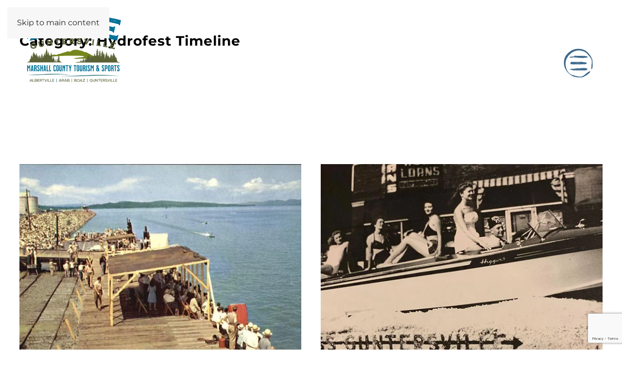

--- FILE ---
content_type: text/html; charset=UTF-8
request_url: https://explorelakeguntersville.com/ctl-stories/hydrofest-timeline/page/2/
body_size: 16326
content:
<!DOCTYPE html>
<html lang="en-US">
    <head>
        <meta charset="UTF-8">
        <meta name="viewport" content="width=device-width, initial-scale=1">
        <link rel="icon" href="/wp-content/uploads/2020/12/favicon.png" sizes="any">
                <link rel="apple-touch-icon" href="/wp-content/uploads/2020/12/favicon.png">
                <meta name='robots' content='index, follow, max-image-preview:large, max-snippet:-1, max-video-preview:-1' />

	<!-- This site is optimized with the Yoast SEO plugin v26.8 - https://yoast.com/product/yoast-seo-wordpress/ -->
	<title>Hydrofest Timeline Archives - Page 2 of 2 - Marshall Tourism &amp; Sports</title>
	<link rel="canonical" href="https://explorelakeguntersville.com/ctl-stories/hydrofest-timeline/page/2/" />
	<link rel="prev" href="https://explorelakeguntersville.com/ctl-stories/hydrofest-timeline/" />
	<meta property="og:locale" content="en_US" />
	<meta property="og:type" content="article" />
	<meta property="og:title" content="Hydrofest Timeline Archives - Page 2 of 2 - Marshall Tourism &amp; Sports" />
	<meta property="og:url" content="https://explorelakeguntersville.com/ctl-stories/hydrofest-timeline/" />
	<meta property="og:site_name" content="Marshall Tourism &amp; Sports" />
	<meta name="twitter:card" content="summary_large_image" />
	<meta name="twitter:site" content="@MarshallCoAL" />
	<script type="application/ld+json" class="yoast-schema-graph">{"@context":"https://schema.org","@graph":[{"@type":"CollectionPage","@id":"https://explorelakeguntersville.com/ctl-stories/hydrofest-timeline/","url":"https://explorelakeguntersville.com/ctl-stories/hydrofest-timeline/page/2/","name":"Hydrofest Timeline Archives - Page 2 of 2 - Marshall Tourism &amp; Sports","isPartOf":{"@id":"https://explorelakeguntersville.com/#website"},"primaryImageOfPage":{"@id":"https://explorelakeguntersville.com/ctl-stories/hydrofest-timeline/page/2/#primaryimage"},"image":{"@id":"https://explorelakeguntersville.com/ctl-stories/hydrofest-timeline/page/2/#primaryimage"},"thumbnailUrl":"https://explorelakeguntersville.com/wp-content/uploads/2021/02/timeline-1954.jpg","breadcrumb":{"@id":"https://explorelakeguntersville.com/ctl-stories/hydrofest-timeline/page/2/#breadcrumb"},"inLanguage":"en-US"},{"@type":"ImageObject","inLanguage":"en-US","@id":"https://explorelakeguntersville.com/ctl-stories/hydrofest-timeline/page/2/#primaryimage","url":"https://explorelakeguntersville.com/wp-content/uploads/2021/02/timeline-1954.jpg","contentUrl":"https://explorelakeguntersville.com/wp-content/uploads/2021/02/timeline-1954.jpg","width":600,"height":400},{"@type":"BreadcrumbList","@id":"https://explorelakeguntersville.com/ctl-stories/hydrofest-timeline/page/2/#breadcrumb","itemListElement":[{"@type":"ListItem","position":1,"name":"Home","item":"https://explorelakeguntersville.com/"},{"@type":"ListItem","position":2,"name":"Hydrofest Timeline"}]},{"@type":"WebSite","@id":"https://explorelakeguntersville.com/#website","url":"https://explorelakeguntersville.com/","name":"Marshall Tourism &amp; Sports","description":"Explore Lake Guntersville in Marshall County, Alabama!","publisher":{"@id":"https://explorelakeguntersville.com/#organization"},"potentialAction":[{"@type":"SearchAction","target":{"@type":"EntryPoint","urlTemplate":"https://explorelakeguntersville.com/?s={search_term_string}"},"query-input":{"@type":"PropertyValueSpecification","valueRequired":true,"valueName":"search_term_string"}}],"inLanguage":"en-US"},{"@type":"Organization","@id":"https://explorelakeguntersville.com/#organization","name":"Marshall County Tourism & Sports","url":"https://explorelakeguntersville.com/","logo":{"@type":"ImageObject","inLanguage":"en-US","@id":"https://explorelakeguntersville.com/#/schema/logo/image/","url":"https://i0.wp.com/explorelakeguntersville.com/wp-content/uploads/2020/12/favicon.png?fit=96%2C96&ssl=1","contentUrl":"https://i0.wp.com/explorelakeguntersville.com/wp-content/uploads/2020/12/favicon.png?fit=96%2C96&ssl=1","width":96,"height":96,"caption":"Marshall County Tourism & Sports"},"image":{"@id":"https://explorelakeguntersville.com/#/schema/logo/image/"},"sameAs":["https://www.facebook.com/MarshallCountyAlabama","https://x.com/MarshallCoAL","https://www.instagram.com/marshallcoal/","https://www.pinterest.com/visitmarshallco/","https://www.youtube.com/channel/UCCMk4U3eV3x71rfnSNEJ0Lw/videos"]}]}</script>
	<!-- / Yoast SEO plugin. -->


<link rel='dns-prefetch' href='//www.googletagmanager.com' />
<link rel="alternate" type="application/rss+xml" title="Marshall Tourism &amp; Sports &raquo; Feed" href="https://explorelakeguntersville.com/feed/" />
<link rel="alternate" type="application/rss+xml" title="Marshall Tourism &amp; Sports &raquo; Comments Feed" href="https://explorelakeguntersville.com/comments/feed/" />
<link rel="alternate" type="application/rss+xml" title="Marshall Tourism &amp; Sports &raquo; Hydrofest Timeline Category Feed" href="https://explorelakeguntersville.com/ctl-stories/hydrofest-timeline/feed/" />
<link rel='stylesheet' id='wp-block-library-css' href='https://explorelakeguntersville.com/wp-includes/css/dist/block-library/style.min.css?ver=6.9' media='all' />
<style id='global-styles-inline-css'>
:root{--wp--preset--aspect-ratio--square: 1;--wp--preset--aspect-ratio--4-3: 4/3;--wp--preset--aspect-ratio--3-4: 3/4;--wp--preset--aspect-ratio--3-2: 3/2;--wp--preset--aspect-ratio--2-3: 2/3;--wp--preset--aspect-ratio--16-9: 16/9;--wp--preset--aspect-ratio--9-16: 9/16;--wp--preset--color--black: #000000;--wp--preset--color--cyan-bluish-gray: #abb8c3;--wp--preset--color--white: #ffffff;--wp--preset--color--pale-pink: #f78da7;--wp--preset--color--vivid-red: #cf2e2e;--wp--preset--color--luminous-vivid-orange: #ff6900;--wp--preset--color--luminous-vivid-amber: #fcb900;--wp--preset--color--light-green-cyan: #7bdcb5;--wp--preset--color--vivid-green-cyan: #00d084;--wp--preset--color--pale-cyan-blue: #8ed1fc;--wp--preset--color--vivid-cyan-blue: #0693e3;--wp--preset--color--vivid-purple: #9b51e0;--wp--preset--gradient--vivid-cyan-blue-to-vivid-purple: linear-gradient(135deg,rgb(6,147,227) 0%,rgb(155,81,224) 100%);--wp--preset--gradient--light-green-cyan-to-vivid-green-cyan: linear-gradient(135deg,rgb(122,220,180) 0%,rgb(0,208,130) 100%);--wp--preset--gradient--luminous-vivid-amber-to-luminous-vivid-orange: linear-gradient(135deg,rgb(252,185,0) 0%,rgb(255,105,0) 100%);--wp--preset--gradient--luminous-vivid-orange-to-vivid-red: linear-gradient(135deg,rgb(255,105,0) 0%,rgb(207,46,46) 100%);--wp--preset--gradient--very-light-gray-to-cyan-bluish-gray: linear-gradient(135deg,rgb(238,238,238) 0%,rgb(169,184,195) 100%);--wp--preset--gradient--cool-to-warm-spectrum: linear-gradient(135deg,rgb(74,234,220) 0%,rgb(151,120,209) 20%,rgb(207,42,186) 40%,rgb(238,44,130) 60%,rgb(251,105,98) 80%,rgb(254,248,76) 100%);--wp--preset--gradient--blush-light-purple: linear-gradient(135deg,rgb(255,206,236) 0%,rgb(152,150,240) 100%);--wp--preset--gradient--blush-bordeaux: linear-gradient(135deg,rgb(254,205,165) 0%,rgb(254,45,45) 50%,rgb(107,0,62) 100%);--wp--preset--gradient--luminous-dusk: linear-gradient(135deg,rgb(255,203,112) 0%,rgb(199,81,192) 50%,rgb(65,88,208) 100%);--wp--preset--gradient--pale-ocean: linear-gradient(135deg,rgb(255,245,203) 0%,rgb(182,227,212) 50%,rgb(51,167,181) 100%);--wp--preset--gradient--electric-grass: linear-gradient(135deg,rgb(202,248,128) 0%,rgb(113,206,126) 100%);--wp--preset--gradient--midnight: linear-gradient(135deg,rgb(2,3,129) 0%,rgb(40,116,252) 100%);--wp--preset--font-size--small: 13px;--wp--preset--font-size--medium: 20px;--wp--preset--font-size--large: 36px;--wp--preset--font-size--x-large: 42px;--wp--preset--spacing--20: 0.44rem;--wp--preset--spacing--30: 0.67rem;--wp--preset--spacing--40: 1rem;--wp--preset--spacing--50: 1.5rem;--wp--preset--spacing--60: 2.25rem;--wp--preset--spacing--70: 3.38rem;--wp--preset--spacing--80: 5.06rem;--wp--preset--shadow--natural: 6px 6px 9px rgba(0, 0, 0, 0.2);--wp--preset--shadow--deep: 12px 12px 50px rgba(0, 0, 0, 0.4);--wp--preset--shadow--sharp: 6px 6px 0px rgba(0, 0, 0, 0.2);--wp--preset--shadow--outlined: 6px 6px 0px -3px rgb(255, 255, 255), 6px 6px rgb(0, 0, 0);--wp--preset--shadow--crisp: 6px 6px 0px rgb(0, 0, 0);}:where(.is-layout-flex){gap: 0.5em;}:where(.is-layout-grid){gap: 0.5em;}body .is-layout-flex{display: flex;}.is-layout-flex{flex-wrap: wrap;align-items: center;}.is-layout-flex > :is(*, div){margin: 0;}body .is-layout-grid{display: grid;}.is-layout-grid > :is(*, div){margin: 0;}:where(.wp-block-columns.is-layout-flex){gap: 2em;}:where(.wp-block-columns.is-layout-grid){gap: 2em;}:where(.wp-block-post-template.is-layout-flex){gap: 1.25em;}:where(.wp-block-post-template.is-layout-grid){gap: 1.25em;}.has-black-color{color: var(--wp--preset--color--black) !important;}.has-cyan-bluish-gray-color{color: var(--wp--preset--color--cyan-bluish-gray) !important;}.has-white-color{color: var(--wp--preset--color--white) !important;}.has-pale-pink-color{color: var(--wp--preset--color--pale-pink) !important;}.has-vivid-red-color{color: var(--wp--preset--color--vivid-red) !important;}.has-luminous-vivid-orange-color{color: var(--wp--preset--color--luminous-vivid-orange) !important;}.has-luminous-vivid-amber-color{color: var(--wp--preset--color--luminous-vivid-amber) !important;}.has-light-green-cyan-color{color: var(--wp--preset--color--light-green-cyan) !important;}.has-vivid-green-cyan-color{color: var(--wp--preset--color--vivid-green-cyan) !important;}.has-pale-cyan-blue-color{color: var(--wp--preset--color--pale-cyan-blue) !important;}.has-vivid-cyan-blue-color{color: var(--wp--preset--color--vivid-cyan-blue) !important;}.has-vivid-purple-color{color: var(--wp--preset--color--vivid-purple) !important;}.has-black-background-color{background-color: var(--wp--preset--color--black) !important;}.has-cyan-bluish-gray-background-color{background-color: var(--wp--preset--color--cyan-bluish-gray) !important;}.has-white-background-color{background-color: var(--wp--preset--color--white) !important;}.has-pale-pink-background-color{background-color: var(--wp--preset--color--pale-pink) !important;}.has-vivid-red-background-color{background-color: var(--wp--preset--color--vivid-red) !important;}.has-luminous-vivid-orange-background-color{background-color: var(--wp--preset--color--luminous-vivid-orange) !important;}.has-luminous-vivid-amber-background-color{background-color: var(--wp--preset--color--luminous-vivid-amber) !important;}.has-light-green-cyan-background-color{background-color: var(--wp--preset--color--light-green-cyan) !important;}.has-vivid-green-cyan-background-color{background-color: var(--wp--preset--color--vivid-green-cyan) !important;}.has-pale-cyan-blue-background-color{background-color: var(--wp--preset--color--pale-cyan-blue) !important;}.has-vivid-cyan-blue-background-color{background-color: var(--wp--preset--color--vivid-cyan-blue) !important;}.has-vivid-purple-background-color{background-color: var(--wp--preset--color--vivid-purple) !important;}.has-black-border-color{border-color: var(--wp--preset--color--black) !important;}.has-cyan-bluish-gray-border-color{border-color: var(--wp--preset--color--cyan-bluish-gray) !important;}.has-white-border-color{border-color: var(--wp--preset--color--white) !important;}.has-pale-pink-border-color{border-color: var(--wp--preset--color--pale-pink) !important;}.has-vivid-red-border-color{border-color: var(--wp--preset--color--vivid-red) !important;}.has-luminous-vivid-orange-border-color{border-color: var(--wp--preset--color--luminous-vivid-orange) !important;}.has-luminous-vivid-amber-border-color{border-color: var(--wp--preset--color--luminous-vivid-amber) !important;}.has-light-green-cyan-border-color{border-color: var(--wp--preset--color--light-green-cyan) !important;}.has-vivid-green-cyan-border-color{border-color: var(--wp--preset--color--vivid-green-cyan) !important;}.has-pale-cyan-blue-border-color{border-color: var(--wp--preset--color--pale-cyan-blue) !important;}.has-vivid-cyan-blue-border-color{border-color: var(--wp--preset--color--vivid-cyan-blue) !important;}.has-vivid-purple-border-color{border-color: var(--wp--preset--color--vivid-purple) !important;}.has-vivid-cyan-blue-to-vivid-purple-gradient-background{background: var(--wp--preset--gradient--vivid-cyan-blue-to-vivid-purple) !important;}.has-light-green-cyan-to-vivid-green-cyan-gradient-background{background: var(--wp--preset--gradient--light-green-cyan-to-vivid-green-cyan) !important;}.has-luminous-vivid-amber-to-luminous-vivid-orange-gradient-background{background: var(--wp--preset--gradient--luminous-vivid-amber-to-luminous-vivid-orange) !important;}.has-luminous-vivid-orange-to-vivid-red-gradient-background{background: var(--wp--preset--gradient--luminous-vivid-orange-to-vivid-red) !important;}.has-very-light-gray-to-cyan-bluish-gray-gradient-background{background: var(--wp--preset--gradient--very-light-gray-to-cyan-bluish-gray) !important;}.has-cool-to-warm-spectrum-gradient-background{background: var(--wp--preset--gradient--cool-to-warm-spectrum) !important;}.has-blush-light-purple-gradient-background{background: var(--wp--preset--gradient--blush-light-purple) !important;}.has-blush-bordeaux-gradient-background{background: var(--wp--preset--gradient--blush-bordeaux) !important;}.has-luminous-dusk-gradient-background{background: var(--wp--preset--gradient--luminous-dusk) !important;}.has-pale-ocean-gradient-background{background: var(--wp--preset--gradient--pale-ocean) !important;}.has-electric-grass-gradient-background{background: var(--wp--preset--gradient--electric-grass) !important;}.has-midnight-gradient-background{background: var(--wp--preset--gradient--midnight) !important;}.has-small-font-size{font-size: var(--wp--preset--font-size--small) !important;}.has-medium-font-size{font-size: var(--wp--preset--font-size--medium) !important;}.has-large-font-size{font-size: var(--wp--preset--font-size--large) !important;}.has-x-large-font-size{font-size: var(--wp--preset--font-size--x-large) !important;}
/*# sourceURL=global-styles-inline-css */
</style>

<style id='classic-theme-styles-inline-css'>
/*! This file is auto-generated */
.wp-block-button__link{color:#fff;background-color:#32373c;border-radius:9999px;box-shadow:none;text-decoration:none;padding:calc(.667em + 2px) calc(1.333em + 2px);font-size:1.125em}.wp-block-file__button{background:#32373c;color:#fff;text-decoration:none}
/*# sourceURL=/wp-includes/css/classic-themes.min.css */
</style>
<link rel='stylesheet' id='mediaelement-css' href='https://explorelakeguntersville.com/wp-includes/js/mediaelement/mediaelementplayer-legacy.min.css?ver=4.2.17' media='all' />
<link rel='stylesheet' id='wp-mediaelement-css' href='https://explorelakeguntersville.com/wp-includes/js/mediaelement/wp-mediaelement.min.css?ver=6.9' media='all' />
<link rel='stylesheet' id='view_editor_gutenberg_frontend_assets-css' href='https://explorelakeguntersville.com/wp-content/plugins/toolset-blocks/public/css/views-frontend.css?ver=3.6.21' media='all' />
<style id='view_editor_gutenberg_frontend_assets-inline-css'>
.wpv-sort-list-dropdown.wpv-sort-list-dropdown-style-default > span.wpv-sort-list,.wpv-sort-list-dropdown.wpv-sort-list-dropdown-style-default .wpv-sort-list-item {border-color: #cdcdcd;}.wpv-sort-list-dropdown.wpv-sort-list-dropdown-style-default .wpv-sort-list-item a {color: #444;background-color: #fff;}.wpv-sort-list-dropdown.wpv-sort-list-dropdown-style-default a:hover,.wpv-sort-list-dropdown.wpv-sort-list-dropdown-style-default a:focus {color: #000;background-color: #eee;}.wpv-sort-list-dropdown.wpv-sort-list-dropdown-style-default .wpv-sort-list-item.wpv-sort-list-current a {color: #000;background-color: #eee;}
.wpv-sort-list-dropdown.wpv-sort-list-dropdown-style-default > span.wpv-sort-list,.wpv-sort-list-dropdown.wpv-sort-list-dropdown-style-default .wpv-sort-list-item {border-color: #cdcdcd;}.wpv-sort-list-dropdown.wpv-sort-list-dropdown-style-default .wpv-sort-list-item a {color: #444;background-color: #fff;}.wpv-sort-list-dropdown.wpv-sort-list-dropdown-style-default a:hover,.wpv-sort-list-dropdown.wpv-sort-list-dropdown-style-default a:focus {color: #000;background-color: #eee;}.wpv-sort-list-dropdown.wpv-sort-list-dropdown-style-default .wpv-sort-list-item.wpv-sort-list-current a {color: #000;background-color: #eee;}.wpv-sort-list-dropdown.wpv-sort-list-dropdown-style-grey > span.wpv-sort-list,.wpv-sort-list-dropdown.wpv-sort-list-dropdown-style-grey .wpv-sort-list-item {border-color: #cdcdcd;}.wpv-sort-list-dropdown.wpv-sort-list-dropdown-style-grey .wpv-sort-list-item a {color: #444;background-color: #eeeeee;}.wpv-sort-list-dropdown.wpv-sort-list-dropdown-style-grey a:hover,.wpv-sort-list-dropdown.wpv-sort-list-dropdown-style-grey a:focus {color: #000;background-color: #e5e5e5;}.wpv-sort-list-dropdown.wpv-sort-list-dropdown-style-grey .wpv-sort-list-item.wpv-sort-list-current a {color: #000;background-color: #e5e5e5;}
.wpv-sort-list-dropdown.wpv-sort-list-dropdown-style-default > span.wpv-sort-list,.wpv-sort-list-dropdown.wpv-sort-list-dropdown-style-default .wpv-sort-list-item {border-color: #cdcdcd;}.wpv-sort-list-dropdown.wpv-sort-list-dropdown-style-default .wpv-sort-list-item a {color: #444;background-color: #fff;}.wpv-sort-list-dropdown.wpv-sort-list-dropdown-style-default a:hover,.wpv-sort-list-dropdown.wpv-sort-list-dropdown-style-default a:focus {color: #000;background-color: #eee;}.wpv-sort-list-dropdown.wpv-sort-list-dropdown-style-default .wpv-sort-list-item.wpv-sort-list-current a {color: #000;background-color: #eee;}.wpv-sort-list-dropdown.wpv-sort-list-dropdown-style-grey > span.wpv-sort-list,.wpv-sort-list-dropdown.wpv-sort-list-dropdown-style-grey .wpv-sort-list-item {border-color: #cdcdcd;}.wpv-sort-list-dropdown.wpv-sort-list-dropdown-style-grey .wpv-sort-list-item a {color: #444;background-color: #eeeeee;}.wpv-sort-list-dropdown.wpv-sort-list-dropdown-style-grey a:hover,.wpv-sort-list-dropdown.wpv-sort-list-dropdown-style-grey a:focus {color: #000;background-color: #e5e5e5;}.wpv-sort-list-dropdown.wpv-sort-list-dropdown-style-grey .wpv-sort-list-item.wpv-sort-list-current a {color: #000;background-color: #e5e5e5;}.wpv-sort-list-dropdown.wpv-sort-list-dropdown-style-blue > span.wpv-sort-list,.wpv-sort-list-dropdown.wpv-sort-list-dropdown-style-blue .wpv-sort-list-item {border-color: #0099cc;}.wpv-sort-list-dropdown.wpv-sort-list-dropdown-style-blue .wpv-sort-list-item a {color: #444;background-color: #cbddeb;}.wpv-sort-list-dropdown.wpv-sort-list-dropdown-style-blue a:hover,.wpv-sort-list-dropdown.wpv-sort-list-dropdown-style-blue a:focus {color: #000;background-color: #95bedd;}.wpv-sort-list-dropdown.wpv-sort-list-dropdown-style-blue .wpv-sort-list-item.wpv-sort-list-current a {color: #000;background-color: #95bedd;}
/*# sourceURL=view_editor_gutenberg_frontend_assets-inline-css */
</style>
<link rel='stylesheet' id='widgetopts-styles-css' href='https://explorelakeguntersville.com/wp-content/plugins/widget-options/assets/css/widget-options.css?ver=4.1.3' media='all' />
<link rel='stylesheet' id='dashicons-css' href='https://explorelakeguntersville.com/wp-includes/css/dashicons.min.css?ver=6.9' media='all' />
<link rel='stylesheet' id='toolset-select2-css-css' href='https://explorelakeguntersville.com/wp-content/plugins/toolset-blocks/vendor/toolset/toolset-common/res/lib/select2/select2.css?ver=6.9' media='screen' />
<link rel='stylesheet' id='toolset-maps-fixes-css' href='//explorelakeguntersville.com/wp-content/plugins/toolset-maps/resources/css/toolset_maps_fixes.css?ver=2.2.1' media='all' />
<link href="https://explorelakeguntersville.com/wp-content/themes/yootheme-child/css/theme.1.css?ver=1767809580" rel="stylesheet">
<link href="https://explorelakeguntersville.com/wp-content/themes/yootheme-child/css/custom.css?ver=4.5.33" rel="stylesheet">
<script src="https://explorelakeguntersville.com/wp-content/plugins/cred-frontend-editor/vendor/toolset/common-es/public/toolset-common-es-frontend.js?ver=175000" id="toolset-common-es-frontend-js"></script>
<script src="https://explorelakeguntersville.com/wp-includes/js/jquery/jquery.min.js?ver=3.7.1" id="jquery-core-js"></script>
<script src="https://explorelakeguntersville.com/wp-includes/js/jquery/jquery-migrate.min.js?ver=3.4.1" id="jquery-migrate-js"></script>

<!-- Google tag (gtag.js) snippet added by Site Kit -->
<!-- Google Analytics snippet added by Site Kit -->
<script src="https://www.googletagmanager.com/gtag/js?id=GT-M3LBJKV" id="google_gtagjs-js" async></script>
<script id="google_gtagjs-js-after">
window.dataLayer = window.dataLayer || [];function gtag(){dataLayer.push(arguments);}
gtag("set","linker",{"domains":["explorelakeguntersville.com"]});
gtag("js", new Date());
gtag("set", "developer_id.dZTNiMT", true);
gtag("config", "GT-M3LBJKV");
//# sourceURL=google_gtagjs-js-after
</script>
<link rel="https://api.w.org/" href="https://explorelakeguntersville.com/wp-json/" /><link rel="EditURI" type="application/rsd+xml" title="RSD" href="https://explorelakeguntersville.com/xmlrpc.php?rsd" />
<meta name="generator" content="Site Kit by Google 1.170.0" /><style type="text/css">
                    .ctl-bullets-container {
                display: block;
                position: fixed;
                right: 0;
                height: 100%;
                z-index: 1049;
                font-weight: normal;
                height: 70vh;
                overflow-x: hidden;
                overflow-y: auto;
                margin: 15vh auto;
            }</style> <script> window.addEventListener("load",function(){ var c={script:false,link:false}; function ls(s) { if(!['script','link'].includes(s)||c[s]){return;}c[s]=true; var d=document,f=d.getElementsByTagName(s)[0],j=d.createElement(s); if(s==='script'){j.async=true;j.src='https://explorelakeguntersville.com/wp-content/plugins/toolset-blocks/vendor/toolset/blocks/public/js/frontend.js?v=1.6.17';}else{ j.rel='stylesheet';j.href='https://explorelakeguntersville.com/wp-content/plugins/toolset-blocks/vendor/toolset/blocks/public/css/style.css?v=1.6.17';} f.parentNode.insertBefore(j, f); }; function ex(){ls('script');ls('link')} window.addEventListener("scroll", ex, {once: true}); if (('IntersectionObserver' in window) && ('IntersectionObserverEntry' in window) && ('intersectionRatio' in window.IntersectionObserverEntry.prototype)) { var i = 0, fb = document.querySelectorAll("[class^='tb-']"), o = new IntersectionObserver(es => { es.forEach(e => { o.unobserve(e.target); if (e.intersectionRatio > 0) { ex();o.disconnect();}else{ i++;if(fb.length>i){o.observe(fb[i])}} }) }); if (fb.length) { o.observe(fb[i]) } } }) </script>
	<noscript>
		<link rel="stylesheet" href="https://explorelakeguntersville.com/wp-content/plugins/toolset-blocks/vendor/toolset/blocks/public/css/style.css">
	</noscript><script><!-- Google Tag Manager -->
(function(w,d,s,l,i){w[l]=w[l]||[];w[l].push({'gtm.start':
new Date().getTime(),event:'gtm.js'});var f=d.getElementsByTagName(s)[0],
j=d.createElement(s),dl=l!='dataLayer'?'&l='+l:'';j.async=true;j.src=
'https://www.googletagmanager.com/gtm.js?id='+i+dl;f.parentNode.insertBefore(j,f);
})(window,document,'script','dataLayer','GTM-TL69FTD7');
<!-- End Google Tag Manager -->
</script><script><!-- Meta Pixel Code -->
!function(f,b,e,v,n,t,s)
{if(f.fbq)return;n=f.fbq=function(){n.callMethod?
n.callMethod.apply(n,arguments):n.queue.push(arguments)};
if(!f._fbq)f._fbq=n;n.push=n;n.loaded=!0;n.version='2.0';
n.queue=[];t=b.createElement(e);t.async=!0;
t.src=v;s=b.getElementsByTagName(e)[0];
s.parentNode.insertBefore(t,s)}(window, document,'script',
'https://connect.facebook.net/en_US/fbevents.js');
fbq('init', '312927193550134');
fbq('track', 'PageView');
</script>
<!-- Google Tag Manager snippet added by Site Kit -->
<script>
			( function( w, d, s, l, i ) {
				w[l] = w[l] || [];
				w[l].push( {'gtm.start': new Date().getTime(), event: 'gtm.js'} );
				var f = d.getElementsByTagName( s )[0],
					j = d.createElement( s ), dl = l != 'dataLayer' ? '&l=' + l : '';
				j.async = true;
				j.src = 'https://www.googletagmanager.com/gtm.js?id=' + i + dl;
				f.parentNode.insertBefore( j, f );
			} )( window, document, 'script', 'dataLayer', 'GTM-TL69FTD7' );
			
</script>

<!-- End Google Tag Manager snippet added by Site Kit -->
<script src="https://explorelakeguntersville.com/wp-content/themes/yootheme/packages/theme-analytics/app/analytics.min.js?ver=4.5.33" defer></script>
<script>(window.$load ||= []).push(function(c,n) {try {<!-- Google Tag Manager -->
(function(w,d,s,l,i){w[l]=w[l]||[];w[l].push({'gtm.start':
new Date().getTime(),event:'gtm.js'});var f=d.getElementsByTagName(s)[0],
j=d.createElement(s),dl=l!='dataLayer'?'&l='+l:'';j.async=true;j.src=
'https://www.googletagmanager.com/gtm.js?id='+i+dl;f.parentNode.insertBefore(j,f);
})(window,document,'script','dataLayer','GTM-WZN8FF7');
<!-- End Google Tag Manager -->


<!-- Meta Pixel Code -->

!function(f,b,e,v,n,t,s)
{if(f.fbq)return;n=f.fbq=function(){n.callMethod?
n.callMethod.apply(n,arguments):n.queue.push(arguments)};
if(!f._fbq)f._fbq=n;n.push=n;n.loaded=!0;n.version='2.0';
n.queue=[];t=b.createElement(e);t.async=!0;
t.src=v;s=b.getElementsByTagName(e)[0];
s.parentNode.insertBefore(t,s)}(window, document,'script',
'https://connect.facebook.net/en_US/fbevents.js');
fbq('init', '312927193550134');
fbq('track', 'PageView');

<noscript><img height="1" width="1" style="display:none"
src="https://www.facebook.com/tr?id=312927193550134&ev=PageView&noscript=1"

<!-- End Meta Pixel Code -->


<!-- Event snippet for Purchase conversion page
In your html page, add the snippet and call gtag_report_conversion when someone clicks on the chosen link or button. -->
<script>
function gtag_report_conversion(url) {
  var callback = function () {
    if (typeof(url) != 'undefined') {
      window.location = url;
    }
  };
  gtag('event', 'conversion', {
      'send_to': 'AW-379700213/R3pXCNer7YsCEPWHh7UB',
      'value': 40.0,
      'currency': 'USD',
      'transaction_id': '',
      'event_callback': callback
  });
  return false;
}

} catch (e) {console.error(e)} n()});
</script>
<script src="https://explorelakeguntersville.com/wp-content/themes/yootheme/packages/theme-cookie/app/cookie.min.js?ver=4.5.33" defer></script>
<script src="https://explorelakeguntersville.com/wp-content/themes/yootheme/vendor/assets/uikit/dist/js/uikit.min.js?ver=4.5.33"></script>
<script src="https://explorelakeguntersville.com/wp-content/themes/yootheme/vendor/assets/uikit/dist/js/uikit-icons-fuse.min.js?ver=4.5.33"></script>
<script src="https://explorelakeguntersville.com/wp-content/themes/yootheme/js/theme.js?ver=4.5.33"></script>
<script>window.yootheme ||= {}; var $theme = yootheme.theme = {"google_analytics":"UA-47088641-1","google_analytics_anonymize":"","cookie":{"mode":"consent","template":"<div class=\"tm-cookie-banner uk-section uk-section-xsmall uk-section-default uk-position-bottom uk-position-fixed\">\n        <div class=\"uk-container uk-container-expand uk-text-center\">\n\n            <p>By using this website, you agree to the use of cookies as described in our <a href=\"https:\/\/explorelakeguntersville.com\/privacypolicy\/\">Privacy Policy<\/a>.<\/p>\n                            <button type=\"button\" class=\"js-accept uk-button uk-button-primary uk-margin-small-left\" data-uk-toggle=\"target: !.uk-section; animation: true\">Ok<\/button>\n            \n                        <button type=\"button\" class=\"js-reject uk-button uk-button-default uk-margin-small-left\" data-uk-toggle=\"target: !.uk-section; animation: true\">No, Thanks<\/button>\n            \n        <\/div>\n    <\/div>","position":"bottom"},"i18n":{"close":{"label":"Close","0":"yootheme"},"totop":{"label":"Back to top","0":"yootheme"},"marker":{"label":"Open","0":"yootheme"},"navbarToggleIcon":{"label":"Open menu","0":"yootheme"},"paginationPrevious":{"label":"Previous page","0":"yootheme"},"paginationNext":{"label":"Next page","0":"yootheme"},"searchIcon":{"toggle":"Open Search","submit":"Submit Search"},"slider":{"next":"Next slide","previous":"Previous slide","slideX":"Slide %s","slideLabel":"%s of %s"},"slideshow":{"next":"Next slide","previous":"Previous slide","slideX":"Slide %s","slideLabel":"%s of %s"},"lightboxPanel":{"next":"Next slide","previous":"Previous slide","slideLabel":"%s of %s","close":"Close"}}};</script>
		<style id="wp-custom-css">
			body.home.page-template-default .homepage 
{ display: inline; }
body.home.page-template-default .otherpages
{ display: none; }
body.page-template-default .otherpages 
{ display: inline; }
body.page-template-default .homepage 
{ display: none; }
#light-menu
{height:100px; width:100px; text-align: center;}
#dark-menu
{height:100px; width:100px; text-align: center;}

span#onhover {
  display: none;
}
#light-menu:hover span[id="initial"] {
  display: none;
}
#light-menu:hover span[id="onhover"] {
  display: block;
}
span#onhover {
  display: none;
}
#dark-menu:hover span[id="initial"] {
  display: none;
}
#dark-menu:hover span[id="onhover"] {
  display: block;
}

div.form-group div.checkbox{
    width:32%;
    display: inline-block;
}
div.form-group label {
    display: block;
}
.tm-top.uk-section {
    padding-top: 10px !important;
    padding-bottom: 20px !important;
}
.uk-hidden\@s {
    display: none;
}

.tb-button__link {
    background-color: #FFFFFF !important;
    border-radius: 0.3em;
    font-size: 1.0em;
	  font-weight: 500;
    margin-bottom: 0em !important;
    padding: 0.55em 1.2em 0.55em;
    color: #000000 !important;
}

.uk-navbar-toggle-icon svg {
    display: none;
}		</style>
		    <link rel='stylesheet' id='wpforms-classic-full-css' href='https://explorelakeguntersville.com/wp-content/plugins/wpforms/assets/css/frontend/classic/wpforms-full.min.css?ver=1.9.8.7' media='all' />
</head>
    <body class="archive paged tax-ctl-stories term-hydrofest-timeline term-160 paged-2 wp-theme-yootheme wp-child-theme-yootheme-child ">

        		<!-- Google Tag Manager (noscript) snippet added by Site Kit -->
		<noscript>
			<iframe src="https://www.googletagmanager.com/ns.html?id=GTM-TL69FTD7" height="0" width="0" style="display:none;visibility:hidden"></iframe>
		</noscript>
		<!-- End Google Tag Manager (noscript) snippet added by Site Kit -->
		<script><!-- Google Tag Manager (noscript) -->
<noscript><iframe src="https://www.googletagmanager.com/ns.html?id=GTM-TL69FTD7"
height="0" width="0" style="display:none;visibility:hidden"></iframe></noscript>
<!-- End Google Tag Manager (noscript) -->
</script><script><noscript><img height="1" width="1" style="display:none"src="https://www.facebook.com/tr?id=312927193550134&ev=PageView&noscript=1"/></noscript></script>
        <div class="uk-hidden-visually uk-notification uk-notification-top-left uk-width-auto">
            <div class="uk-notification-message">
                <a href="#tm-main" class="uk-link-reset">Skip to main content</a>
            </div>
        </div>

                <div class="tm-page-container uk-clearfix">

            
            
        
        
        <div class="tm-page uk-margin-auto">

                        


<header class="tm-header-mobile uk-hidden@m">


    
        <div class="uk-navbar-container">

            <div class="uk-container uk-container-expand">
                <nav class="uk-navbar" uk-navbar="{&quot;align&quot;:&quot;left&quot;,&quot;container&quot;:&quot;.tm-header-mobile&quot;,&quot;boundary&quot;:&quot;.tm-header-mobile .uk-navbar-container&quot;}">

                                        <div class="uk-navbar-left">

                        
                                                    <a uk-toggle href="#tm-dialog-mobile" class="uk-navbar-toggle">

        
        <div uk-navbar-toggle-icon><div class="homepage">
		<div id="light-menu">
			<span id="initial"><img src="/wp-content/uploads/images/Menu-Animation-60x60_White_Still.gif" alt="Mobile Menu"></span>
			<span id="onhover"><img src="/wp-content/uploads/images/Menu-Animation-60x60_White_Animated.gif" alt="Mobile Menu"></span>
		</div>
	</div>
                              
    <div class="otherpages">
        <div id="dark-menu">
			<span id="initial"><img src="/wp-content/uploads/images/Menu-Animation-60x60_Blue_Still.gif" alt="Mobile Menu"></span>
			<span id="onhover"><img src="/wp-content/uploads/images/Menu-Animation-60x60_Blue_Animated.gif" alt="Mobile Menu"></span>
		</div>
	</div></div>

        
    </a>                        
                    </div>
                    
                                        <div class="uk-navbar-center">

                                                    <a href="https://explorelakeguntersville.com/" aria-label="Back to home" class="uk-logo uk-navbar-item">
    <img alt loading="eager" width="100" src="/wp-content/uploads/2023/12/Logo-Full-Color.svg"></a>                        
                        
                    </div>
                    
                    
                </nav>
            </div>

        </div>

    



        <div id="tm-dialog-mobile" uk-offcanvas="container: true; overlay: true" mode="slide">
        <div class="uk-offcanvas-bar uk-flex uk-flex-column">

                        <button class="uk-offcanvas-close uk-close-large" type="button" uk-close uk-toggle="cls: uk-close-large; mode: media; media: @s"></button>
            
                        <div class="uk-margin-auto-bottom">
                
<div class="uk-panel widget widget_nav_menu" id="nav_menu-2">

    
    
<ul class="uk-nav uk-nav-default">
    
	<li class="menu-item menu-item-type-post_type menu-item-object-page menu-item-home"><a href="https://explorelakeguntersville.com/">Home</a></li>
	<li class="menu-item menu-item-type-post_type menu-item-object-page menu-item-has-children uk-parent"><a href="https://explorelakeguntersville.com/plan-your-visit/">Plan Your Visit</a>
	<ul class="uk-nav-sub">

		<li class="menu-item menu-item-type-taxonomy menu-item-object-category"><a href="https://explorelakeguntersville.com/category/blog/">Get Ideas</a></li>
		<li class="menu-item menu-item-type-post_type menu-item-object-page"><a href="https://explorelakeguntersville.com/things-to-do/">Things to Do</a></li></ul></li>
	<li class="menu-item menu-item-type-post_type menu-item-object-page menu-item-has-children uk-parent"><a href="https://explorelakeguntersville.com/stay/">Stay</a>
	<ul class="uk-nav-sub">

		<li class="menu-item menu-item-type-post_type menu-item-object-page"><a href="https://explorelakeguntersville.com/stay/hotels/">Hotels</a></li>
		<li class="menu-item menu-item-type-post_type menu-item-object-page"><a href="https://explorelakeguntersville.com/stay/camping/">Camping</a></li>
		<li class="menu-item menu-item-type-post_type menu-item-object-page"><a href="https://explorelakeguntersville.com/stay/vacation-rentals/">Vacation Rentals</a></li></ul></li>
	<li class="menu-item menu-item-type-post_type menu-item-object-page menu-item-has-children uk-parent"><a href="https://explorelakeguntersville.com/the-lake/">The Lake</a>
	<ul class="uk-nav-sub">

		<li class="menu-item menu-item-type-post_type menu-item-object-page"><a href="https://explorelakeguntersville.com/the-lake/hydrofest/">Hydrofest</a></li></ul></li>
	<li class="menu-item menu-item-type-post_type menu-item-object-page menu-item-has-children uk-parent"><a href="https://explorelakeguntersville.com/beyond-the-lake/">Beyond the Lake</a>
	<ul class="uk-nav-sub">

		<li class="menu-item menu-item-type-post_type menu-item-object-page"><a href="https://explorelakeguntersville.com/beyond-the-lake/outdoors/">Outdoors</a></li>
		<li class="menu-item menu-item-type-post_type menu-item-object-page"><a href="https://explorelakeguntersville.com/beyond-the-lake/hiking-paddling/">Hiking &#038; Paddling</a></li>
		<li class="menu-item menu-item-type-post_type menu-item-object-page"><a href="https://explorelakeguntersville.com/beyond-the-lake/entertainment/">Music</a></li>
		<li class="menu-item menu-item-type-post_type menu-item-object-page"><a href="https://explorelakeguntersville.com/beyond-the-lake/cocktail-trail/">Cocktail Trail</a></li></ul></li>
	<li class="menu-item menu-item-type-custom menu-item-object-custom"><a href="https://marshallcountytourismandsports.com/events/" target="_blank">Events</a></li>
	<li class="menu-item menu-item-type-post_type menu-item-object-page menu-item-has-children uk-parent"><a href="https://explorelakeguntersville.com/eat/">Eat</a>
	<ul class="uk-nav-sub">

		<li class="menu-item menu-item-type-post_type menu-item-object-page"><a href="https://explorelakeguntersville.com/eat/all-eats/">All Eats</a></li>
		<li class="menu-item menu-item-type-post_type menu-item-object-page"><a href="https://explorelakeguntersville.com/eat/top-eats/">Top Eats</a></li></ul></li>
	<li class="menu-item menu-item-type-post_type menu-item-object-page"><a href="https://explorelakeguntersville.com/say-hey/">Say Hey!</a></li></ul>

</div>
            </div>
            
            
        </div>
    </div>
    
    
    

</header>


<div class="tm-toolbar tm-toolbar-default uk-visible@m">
    <div class="uk-container uk-flex uk-flex-middle">

        
                <div class="uk-margin-auto-left">
            <div class="uk-grid-medium uk-child-width-auto uk-flex-middle" uk-grid="margin: uk-margin-small-top">
                            </div>
        </div>
        
    </div>
</div>

<header class="tm-header uk-visible@m tm-header-overlay" uk-inverse="target: .uk-navbar-container, .tm-headerbar" uk-header>



    
        <div class="uk-navbar-container uk-navbar-transparent uk-position-relative uk-position-z-index-high">

            <div class="uk-container uk-container-expand">
                <nav class="uk-navbar" uk-navbar="{&quot;align&quot;:&quot;left&quot;,&quot;container&quot;:&quot;.tm-header&quot;,&quot;boundary&quot;:&quot;.tm-header .uk-navbar-container&quot;}">

                                        <div class="uk-navbar-left">

                                                    <a href="https://explorelakeguntersville.com/" aria-label="Back to home" class="uk-logo uk-navbar-item">
    <img alt loading="eager" width="200px" src="/wp-content/uploads/2023/12/Logo-Full-Color.svg"><img class="uk-logo-inverse" alt loading="eager" width="200px" src="/wp-content/uploads/2023/12/Logo-Full-White.svg"></a>                        
                                                                            
                        
                    </div>
                    
                    
                                        <div class="uk-navbar-right">

                        
                                                    <a uk-toggle href="#tm-dialog" class="uk-navbar-toggle">

        
        <div uk-navbar-toggle-icon><div class="homepage">
		<div id="light-menu">
			<span id="initial"><img src="/wp-content/uploads/images/Menu-Animation-60x60_White_Still.gif" alt="Mobile Menu"></span>
			<span id="onhover"><img src="/wp-content/uploads/images/Menu-Animation-60x60_White_Animated.gif" alt="Mobile Menu"></span>
		</div>
	</div>
                              
    <div class="otherpages">
        <div id="dark-menu">
			<span id="initial"><img src="/wp-content/uploads/images/Menu-Animation-60x60_Blue_Still.gif" alt="Mobile Menu"></span>
			<span id="onhover"><img src="/wp-content/uploads/images/Menu-Animation-60x60_Blue_Animated.gif" alt="Mobile Menu"></span>
		</div>
	</div></div>

        
    </a>                        
                    </div>
                    
                </nav>
            </div>

        </div>

    






        <div id="tm-dialog" uk-offcanvas="container: true" mode="slide" flip>
        <div class="uk-offcanvas-bar uk-flex uk-flex-column">

            <button class="uk-offcanvas-close uk-close-large" type="button" uk-close uk-toggle="cls: uk-close-large; mode: media; media: @s"></button>

                        <div class="uk-margin-auto-bottom tm-height-expand">
                
<div class="uk-panel widget widget_nav_menu" id="nav_menu-4">

    
    
<ul class="uk-nav uk-nav-default">
    
	<li class="menu-item menu-item-type-post_type menu-item-object-page menu-item-home"><a href="https://explorelakeguntersville.com/">Home</a></li>
	<li class="menu-item menu-item-type-post_type menu-item-object-page menu-item-has-children uk-parent"><a href="https://explorelakeguntersville.com/plan-your-visit/">Plan Your Visit</a>
	<ul class="uk-nav-sub">

		<li class="menu-item menu-item-type-taxonomy menu-item-object-category"><a href="https://explorelakeguntersville.com/category/blog/">Get Ideas</a></li>
		<li class="menu-item menu-item-type-post_type menu-item-object-page"><a href="https://explorelakeguntersville.com/things-to-do/">Things to Do</a></li></ul></li>
	<li class="menu-item menu-item-type-post_type menu-item-object-page menu-item-has-children uk-parent"><a href="https://explorelakeguntersville.com/stay/">Stay</a>
	<ul class="uk-nav-sub">

		<li class="menu-item menu-item-type-post_type menu-item-object-page"><a href="https://explorelakeguntersville.com/stay/hotels/">Hotels</a></li>
		<li class="menu-item menu-item-type-post_type menu-item-object-page"><a href="https://explorelakeguntersville.com/stay/camping/">Camping</a></li>
		<li class="menu-item menu-item-type-post_type menu-item-object-page"><a href="https://explorelakeguntersville.com/stay/vacation-rentals/">Vacation Rentals</a></li></ul></li>
	<li class="menu-item menu-item-type-post_type menu-item-object-page menu-item-has-children uk-parent"><a href="https://explorelakeguntersville.com/the-lake/">The Lake</a>
	<ul class="uk-nav-sub">

		<li class="menu-item menu-item-type-post_type menu-item-object-page"><a href="https://explorelakeguntersville.com/the-lake/hydrofest/">Hydrofest</a></li></ul></li>
	<li class="menu-item menu-item-type-post_type menu-item-object-page menu-item-has-children uk-parent"><a href="https://explorelakeguntersville.com/beyond-the-lake/">Beyond the Lake</a>
	<ul class="uk-nav-sub">

		<li class="menu-item menu-item-type-post_type menu-item-object-page"><a href="https://explorelakeguntersville.com/beyond-the-lake/outdoors/">Outdoors</a></li>
		<li class="menu-item menu-item-type-post_type menu-item-object-page"><a href="https://explorelakeguntersville.com/beyond-the-lake/hiking-paddling/">Hiking &#038; Paddling</a></li>
		<li class="menu-item menu-item-type-post_type menu-item-object-page"><a href="https://explorelakeguntersville.com/beyond-the-lake/entertainment/">Music</a></li>
		<li class="menu-item menu-item-type-post_type menu-item-object-page"><a href="https://explorelakeguntersville.com/beyond-the-lake/cocktail-trail/">Cocktail Trail</a></li></ul></li>
	<li class="menu-item menu-item-type-custom menu-item-object-custom"><a href="https://marshallcountytourismandsports.com/events/" target="_blank">Events</a></li>
	<li class="menu-item menu-item-type-post_type menu-item-object-page menu-item-has-children uk-parent"><a href="https://explorelakeguntersville.com/eat/">Eat</a>
	<ul class="uk-nav-sub">

		<li class="menu-item menu-item-type-post_type menu-item-object-page"><a href="https://explorelakeguntersville.com/eat/all-eats/">All Eats</a></li>
		<li class="menu-item menu-item-type-post_type menu-item-object-page"><a href="https://explorelakeguntersville.com/eat/top-eats/">Top Eats</a></li></ul></li>
	<li class="menu-item menu-item-type-post_type menu-item-object-page"><a href="https://explorelakeguntersville.com/say-hey/">Say Hey!</a></li></ul>

</div>
            </div>
            
            
        </div>
    </div>
    
    
    


</header>

            
            
            <main id="tm-main"  class="tm-main uk-section uk-section-default" uk-height-viewport="expand: true">

                                <div class="uk-container">

                    
                            
                

    
        <h1 class="uk-margin-medium-bottom uk-h3">Category: <span>Hydrofest Timeline</span></h1>

        
    
    <div uk-grid class="uk-child-width-1-2@s uk-grid-row-large">
                <div>
<article id="post-1845" class="uk-article post-1845 cool_timeline type-cool_timeline status-publish has-post-thumbnail hentry ctl-stories-hydrofest-timeline" typeof="Article" vocab="https://schema.org/">

    <meta property="name" content="1954">
    <meta property="author" typeof="Person" content="fvywhakv-ca">
    <meta property="dateModified" content="2021-02-04T03:13:48-06:00">
    <meta class="uk-margin-remove-adjacent" property="datePublished" content="2021-02-04T02:58:24-06:00">

        
            <div class="uk-text-center uk-margin-medium-top" property="image" typeof="ImageObject">
            <meta property="url" content="https://explorelakeguntersville.com/wp-content/uploads/2021/02/timeline-1954.jpg">
                            <a href="https://explorelakeguntersville.com/timeline/1954/"><picture>
<source type="image/webp" srcset="/wp-content/themes/yootheme/cache/45/timeline-1954-45f8c943.webp 600w" sizes="(min-width: 600px) 600px">
<img loading="lazy" alt src="/wp-content/themes/yootheme/cache/0d/timeline-1954-0d21a7f7.jpeg" width="600" height="400">
</picture></a>
                    </div>
    
        
    
        
        <h2 property="headline" class="uk-margin-small-top uk-margin-remove-bottom uk-h4"><a class="uk-link-reset" href="https://explorelakeguntersville.com/timeline/1954/">1954</a></h2>
                        
        
        
                    <div class="uk-margin-small-top" property="text">

                
                                    Lake Guntersville hosted the National Inboard Championships, solidifying the destination as one of the best boat racing venues in the country. The past few years had seen as many as 60 competitive boats from 8 states in attendance at the summer’s popular boat race. Guntersville would be the host for the National Championships again in 1957 and...                
                
            </div>
        
        
                <p class="uk-margin-small">
            <a class="uk-button uk-button-primary" href="https://explorelakeguntersville.com/timeline/1954/">Continue reading</a>
        </p>
        
        
        
    
</article>
</div>
                <div>
<article id="post-1844" class="uk-article post-1844 cool_timeline type-cool_timeline status-publish has-post-thumbnail hentry ctl-stories-hydrofest-timeline" typeof="Article" vocab="https://schema.org/">

    <meta property="name" content="1946">
    <meta property="author" typeof="Person" content="fvywhakv-ca">
    <meta property="dateModified" content="2021-02-04T03:14:30-06:00">
    <meta class="uk-margin-remove-adjacent" property="datePublished" content="2021-02-04T02:57:50-06:00">

        
            <div class="uk-text-center uk-margin-medium-top" property="image" typeof="ImageObject">
            <meta property="url" content="https://explorelakeguntersville.com/wp-content/uploads/2021/02/timeline-1946.jpg">
                            <a href="https://explorelakeguntersville.com/timeline/1946/"><picture>
<source type="image/webp" srcset="/wp-content/themes/yootheme/cache/2b/timeline-1946-2bd23fe5.webp 600w" sizes="(min-width: 600px) 600px">
<img loading="lazy" alt src="/wp-content/themes/yootheme/cache/33/timeline-1946-3341e7b1.jpeg" width="600" height="400">
</picture></a>
                    </div>
    
        
    
        
        <h2 property="headline" class="uk-margin-small-top uk-margin-remove-bottom uk-h4"><a class="uk-link-reset" href="https://explorelakeguntersville.com/timeline/1946/">1946</a></h2>
                        
        
        
                    <div class="uk-margin-small-top" property="text">

                
                                    Guntersville Boat Racing Association was formed with D.M. Barnett, R.A. Conrad, Roy Drinkard, J.P. Willis and C.W Woodall at the helm. This was also the first year that the Miss Guntersville Lake Beauty Pageant was held in conjunction with the boat race. The pageant drew 51 contestants and Ida Will Willis of Guntersville was crowned Miss...                
                
            </div>
        
        
                <p class="uk-margin-small">
            <a class="uk-button uk-button-primary" href="https://explorelakeguntersville.com/timeline/1946/">Continue reading</a>
        </p>
        
        
        
    
</article>
</div>
                <div>
<article id="post-1831" class="uk-article post-1831 cool_timeline type-cool_timeline status-publish has-post-thumbnail hentry ctl-stories-hydrofest-timeline" typeof="Article" vocab="https://schema.org/">

    <meta property="name" content="1942">
    <meta property="author" typeof="Person" content="fvywhakv-ca">
    <meta property="dateModified" content="2021-02-04T03:15:05-06:00">
    <meta class="uk-margin-remove-adjacent" property="datePublished" content="2021-02-04T02:56:56-06:00">

        
            <div class="uk-text-center uk-margin-medium-top" property="image" typeof="ImageObject">
            <meta property="url" content="https://explorelakeguntersville.com/wp-content/uploads/2021/02/timeline-1942.jpg">
                            <a href="https://explorelakeguntersville.com/timeline/1942/"><picture>
<source type="image/webp" srcset="/wp-content/themes/yootheme/cache/cf/timeline-1942-cf8c0358.webp 600w" sizes="(min-width: 600px) 600px">
<img loading="lazy" alt src="/wp-content/themes/yootheme/cache/71/timeline-1942-7182f5c7.jpeg" width="600" height="400">
</picture></a>
                    </div>
    
        
    
        
        <h2 property="headline" class="uk-margin-small-top uk-margin-remove-bottom uk-h4"><a class="uk-link-reset" href="https://explorelakeguntersville.com/timeline/1942/">1942</a></h2>
                        
        
        
                    <div class="uk-margin-small-top" property="text">

                
                                    The annual boat races on Lake Guntersville are suspended due to World War 2.
                
                
            </div>
        
        
                <p class="uk-margin-small">
            <a class="uk-button uk-button-primary" href="https://explorelakeguntersville.com/timeline/1942/">Continue reading</a>
        </p>
        
        
        
    
</article>
</div>
                <div>
<article id="post-1823" class="uk-article post-1823 cool_timeline type-cool_timeline status-publish has-post-thumbnail hentry ctl-stories-hydrofest-timeline" typeof="Article" vocab="https://schema.org/">

    <meta property="name" content="1939">
    <meta property="author" typeof="Person" content="Web Dev">
    <meta property="dateModified" content="2021-02-04T03:32:11-06:00">
    <meta class="uk-margin-remove-adjacent" property="datePublished" content="2021-01-29T20:26:58-06:00">

        
            <div class="uk-text-center uk-margin-medium-top" property="image" typeof="ImageObject">
            <meta property="url" content="https://explorelakeguntersville.com/wp-content/uploads/2021/02/timeline-1939.jpg">
                            <a href="https://explorelakeguntersville.com/timeline/1939/"><picture>
<source type="image/webp" srcset="/wp-content/themes/yootheme/cache/0e/timeline-1939-0e2c15a8.webp 600w" sizes="(min-width: 600px) 600px">
<img loading="lazy" alt src="/wp-content/themes/yootheme/cache/ce/timeline-1939-cef8421f.jpeg" width="600" height="400">
</picture></a>
                    </div>
    
        
    
        
        <h2 property="headline" class="uk-margin-small-top uk-margin-remove-bottom uk-h4"><a class="uk-link-reset" href="https://explorelakeguntersville.com/timeline/1939/">1939</a></h2>
                        
        
        
                    <div class="uk-margin-small-top" property="text">

                
                                    Guntersville Dam, the largest project to date in Marshall County history at a cost of $51 million was completed. To date, the dam generates 140,400 kilowatts of electricity and stands 94 feet high and 3,979 feet wide.

To celebrate the completion of the project, city officials in Guntersville hosted a boat race that brought more than 50,000...                
                
            </div>
        
        
                <p class="uk-margin-small">
            <a class="uk-button uk-button-primary" href="https://explorelakeguntersville.com/timeline/1939/">Continue reading</a>
        </p>
        
        
        
    
</article>
</div>
                <div>
<article id="post-1814" class="uk-article post-1814 cool_timeline type-cool_timeline status-publish has-post-thumbnail hentry ctl-stories-hydrofest-timeline" typeof="Article" vocab="https://schema.org/">

    <meta property="name" content="1934">
    <meta property="author" typeof="Person" content="Web Dev">
    <meta property="dateModified" content="2021-02-04T03:32:56-06:00">
    <meta class="uk-margin-remove-adjacent" property="datePublished" content="2021-01-29T20:22:43-06:00">

        
            <div class="uk-text-center uk-margin-medium-top" property="image" typeof="ImageObject">
            <meta property="url" content="https://explorelakeguntersville.com/wp-content/uploads/2021/02/timeline-1934.jpg">
                            <a href="https://explorelakeguntersville.com/timeline/1934/"><picture>
<source type="image/webp" srcset="/wp-content/themes/yootheme/cache/28/timeline-1934-281260a1.webp 600w" sizes="(min-width: 600px) 600px">
<img loading="lazy" alt src="/wp-content/themes/yootheme/cache/6a/timeline-1934-6ad3cb08.jpeg" width="600" height="400">
</picture></a>
                    </div>
    
        
    
        
        <h2 property="headline" class="uk-margin-small-top uk-margin-remove-bottom uk-h4"><a class="uk-link-reset" href="https://explorelakeguntersville.com/timeline/1934/">1934</a></h2>
                        
        
        
                    <div class="uk-margin-small-top" property="text">

                
                                    The waterway now recognized as Lake Guntersville was mostly forest and farm lands. When the federal government approved the building of Guntersville Dam on the Tennessee River, 1,182 families had to relocate because their homes and farms were sitting in the middle of land slated to be flooded.

At the completion of the 5-year project, 110,145...                
                
            </div>
        
        
                <p class="uk-margin-small">
            <a class="uk-button uk-button-primary" href="https://explorelakeguntersville.com/timeline/1934/">Continue reading</a>
        </p>
        
        
        
    
</article>
</div>
            </div>

    

        <nav class="uk-margin-large" aria-label="Pagination">
        <ul class="uk-pagination uk-margin-remove-bottom uk-flex-center">
                        <li><a class="prev page-numbers" href="https://explorelakeguntersville.com/ctl-stories/hydrofest-timeline/"><span uk-pagination-previous></span></a></li>
                        <li><a class="page-numbers" href="https://explorelakeguntersville.com/ctl-stories/hydrofest-timeline/">1</a></li>
                        <li class="uk-active" aria-current="page"><span aria-current="page" class="page-numbers current">2</span></li>
                    </ul>
    </nav>
    
    
        
                        
                </div>
                
            </main>

            
                        <footer>
                <!-- Builder #footer --><style class="uk-margin-remove-adjacent">#footer\#0{background-color: #717d26;}#footer\#1{background-color: #717d26;}#footer\#2 div.wpforms-container-full .wpforms-form input.wpforms-field-medium, #footer\#2 div.wpforms-container-full .wpforms-form select.wpforms-field-medium, #footer\#2 div.wpforms-container-full .wpforms-form .wpforms-field-row.wpforms-field-medium{max-width: 100%; margin-top: -25px;}#footer\#2 div.wpforms-container-full .wpforms-form input[type=submit], #footer\#2 div.wpforms-container-full .wpforms-form button[type=submit], #footer\#2 div.wpforms-container-full .wpforms-form .wpforms-page-button{background-color: #eee; border: 1px solid #ddd; color: #333; font-size: 1em; padding: 5px 15px; margin-top: -10px;}#footer\#3{background-color: #eaab37;}#footer\#4{background-color: #434f2b;}</style>
<div class="uk-section-default">
        <div data-src="/wp-content/uploads/2020/12/Home-StartPlanning-bg.jpg" data-sources="[{&quot;type&quot;:&quot;image\/webp&quot;,&quot;srcset&quot;:&quot;\/wp-content\/themes\/yootheme\/cache\/4e\/Home-StartPlanning-bg-4ec8246f.webp 2200w&quot;,&quot;sizes&quot;:&quot;(max-aspect-ratio: 2200\/1466) 150vh&quot;}]" uk-img class="uk-background-norepeat uk-background-cover uk-background-center-center uk-background-fixed uk-section uk-padding-remove-top">    
        
        
        
            
                
                    <div class="uk-grid tm-grid-expand uk-child-width-1-1 uk-grid-margin">
<div class="uk-width-1-1">
    
        
            
            
            
                
                    
<div class="uk-margin">
        <picture>
<source type="image/webp" srcset="/wp-content/themes/yootheme/cache/11/Start-Planning-texture-top-1157040e.webp 768w, /wp-content/themes/yootheme/cache/6c/Start-Planning-texture-top-6cdc438a.webp 1024w, /wp-content/themes/yootheme/cache/21/Start-Planning-texture-top-2116632f.webp 1366w, /wp-content/themes/yootheme/cache/28/Start-Planning-texture-top-28163a2c.webp 1600w, /wp-content/themes/yootheme/cache/95/Start-Planning-texture-top-95db4bcc.webp 1920w, /wp-content/themes/yootheme/cache/ac/Start-Planning-texture-top-acd6c211.webp 2200w" sizes="(min-width: 2200px) 2200px">
<img src="/wp-content/themes/yootheme/cache/4c/Start-Planning-texture-top-4cf34dc5.png" width="2200" height="225" class="el-image" alt loading="lazy">
</picture>    
    
</div>
                
            
        
    
</div></div><div class="uk-grid tm-grid-expand uk-child-width-1-1 uk-grid-margin">
<div class="uk-width-1-1">
    
        
            
            
            
                
                    
<div class="uk-margin-xlarge-top uk-margin uk-text-center">
    
        <div class="uk-grid uk-child-width-1-1 uk-flex-center">                <div>
<div class="el-item uk-light">
        <a class="uk-flex-1 uk-transition-toggle uk-inline-clip uk-link-toggle" href="/plan-your-visit/">    
        
            
<img src="/wp-content/uploads/ReadtToStartPlanningButton.svg" width="800" height="278" alt loading="lazy" class="el-image uk-transition-opaque">
<img src="/wp-content/uploads/ReadtToStartPlanningButtonHover.svg" width="800" height="278" alt loading="eager" class="el-hover-image uk-transition-fade" uk-cover>
            
            
            
        
        </a>    
</div></div>                </div>
    
</div>
                
            
        
    
</div></div>
                
            
        
        </div>
    
</div>
<div id="footer#0" class="uk-section-secondary">
        <div data-src="/wp-content/uploads/2020/12/Home-StartPlanning-bg.jpg" data-sources="[{&quot;type&quot;:&quot;image\/webp&quot;,&quot;srcset&quot;:&quot;\/wp-content\/themes\/yootheme\/cache\/4e\/Home-StartPlanning-bg-4ec8246f.webp 2200w&quot;,&quot;sizes&quot;:&quot;(max-aspect-ratio: 2200\/1466) 150vh&quot;}]" uk-img class="uk-background-norepeat uk-background-cover uk-background-center-center uk-background-fixed uk-section uk-padding-remove-bottom">    
        
        
        
            
                
                    <div class="uk-grid tm-grid-expand uk-child-width-1-1 uk-grid-margin">
<div class="uk-width-1-1">
    
        
            
            
            
                
                    
<div class="uk-margin">
        <picture>
<source type="image/webp" srcset="/wp-content/themes/yootheme/cache/90/Footer-texture-top-90586ea2.webp 768w, /wp-content/themes/yootheme/cache/57/Footer-texture-top-5735a542.webp 1024w, /wp-content/themes/yootheme/cache/7b/Footer-texture-top-7bb39e0d.webp 1366w, /wp-content/themes/yootheme/cache/dd/Footer-texture-top-dd347167.webp 1600w, /wp-content/themes/yootheme/cache/47/Footer-texture-top-47103349.webp 1920w, /wp-content/themes/yootheme/cache/02/Footer-texture-top-021bc45b.webp 2056w" sizes="(min-width: 2056px) 2056px">
<img src="/wp-content/themes/yootheme/cache/12/Footer-texture-top-12d873d8.png" width="2056" height="109" class="el-image" alt loading="lazy">
</picture>    
    
</div>
                
            
        
    
</div></div>
                
            
        
        </div>
    
</div>
<div id="footer#1" class="uk-section-primary uk-section uk-section-xsmall uk-padding-remove-top">
    
        
        
        
            
                                <div class="uk-container">                
                    <div class="uk-grid tm-grid-expand uk-grid-margin" uk-grid>
<div class="uk-grid-item-match uk-flex-middle uk-width-1-3@m">
    
        
            
            
                        <div class="uk-panel uk-width-1-1">            
                
                    
<div class="uk-margin uk-text-center">
        <img src="/wp-content/uploads/2021/02/Marshall-logo-StackedReversed.svg" width="250" height="183" class="el-image" alt loading="lazy">    
    
</div>
                
                        </div>            
        
    
</div>
<div class="uk-grid-item-match uk-flex-middle uk-width-1-3@m">
    
        
            
            
                        <div class="uk-panel uk-width-1-1">            
                
                    
<h3 class="uk-h3 uk-margin-remove-bottom uk-text-center">        FOLLOW US:    </h3>
<div class="uk-margin-remove-vertical uk-text-center">
        <img src="/wp-content/uploads/2020/12/Section9_LineTexture2.svg" width="250" height="7" class="el-image" alt loading="lazy">    
    
</div>
<div class="uk-margin uk-margin-remove-top uk-text-center" uk-scrollspy="target: [uk-scrollspy-class];">    <ul class="uk-child-width-auto uk-grid-small uk-flex-inline uk-flex-middle" uk-grid>
            <li class="el-item">
<a class="el-link uk-link-text" href="https://www.facebook.com/ExploreLakeGuntersville" target="_blank" rel="noreferrer"><span uk-icon="icon: facebook; width: 40; height: 40;"></span></a></li>
            <li class="el-item">
<a class="el-link uk-link-text" href="https://www.instagram.com/explorelakeguntersville/" target="_blank" rel="noreferrer"><span uk-icon="icon: instagram; width: 40; height: 40;"></span></a></li>
            <li class="el-item">
<a class="el-link uk-link-text" href="https://twitter.com/visitlakegville" target="_blank" rel="noreferrer"><span uk-icon="icon: myicons--x-twitter; width: 40; height: 40;"></span></a></li>
            <li class="el-item">
<a class="el-link uk-link-text" href="https://www.youtube.com/channel/UCCMk4U3eV3x71rfnSNEJ0Lw/videos" target="_blank" rel="noreferrer"><span uk-icon="icon: youtube; width: 40; height: 40;"></span></a></li>
            <li class="el-item">
<a class="el-link uk-link-text" href="https://www.pinterest.com/visitmarshallco/" target="_blank" rel="noreferrer"><span uk-icon="icon: pinterest; width: 40; height: 40;"></span></a></li>
            <li class="el-item">
<a class="el-link uk-link-text" href="https://www.tiktok.com/@explorelakeguntersville" target="_blank" rel="noreferrer"><span uk-icon="icon: tiktok; width: 40; height: 40;"></span></a></li>
    
    </ul></div>
                
                        </div>            
        
    
</div>
<div class="uk-width-1-3@m">
    
        
            
            
            
                
                    <div class="uk-panel uk-margin uk-margin-remove-bottom uk-width-small uk-margin-auto"><p>Phone: (256) 582-7015<br /><a href="mailto:info@explorelakeguntersville.com">Click here to send an e-mail.</a></p></div>
<div class="uk-margin-remove-vertical uk-width-small uk-margin-auto uk-text-left">
        <img src="/wp-content/uploads/2020/12/Section9_LineTexture2.svg" width="250" height="7" class="el-image" alt loading="lazy">    
    
</div><div class="uk-panel uk-margin uk-margin-remove-top uk-width-small uk-margin-auto"><p><span>1601 Gunter Ave<br /></span>P.O. Box 711<br />Guntersville, AL 35976</p></div>
                
            
        
    
</div></div>
                                </div>                
            
        
    
</div>
<div id="footer#3" class="uk-section-secondary uk-position-relative">
        <div style="background-size: 2400px 800px;" data-src="/wp-content/uploads/2021/01/section-bg-fade.jpg" data-sources="[{&quot;type&quot;:&quot;image\/webp&quot;,&quot;srcset&quot;:&quot;\/wp-content\/themes\/yootheme\/cache\/79\/section-bg-fade-79b6e888.webp 2400w&quot;,&quot;sizes&quot;:&quot;(min-width: 2400px) 2400px&quot;}]" uk-img class="uk-background-norepeat uk-background-center-center uk-section uk-section-xsmall">    
        
                <div class="uk-position-cover" style="background-color: #D11212; background-image: linear-gradient(0deg, rgba(67,78,42,1) 0%, rgba(113,125,39,1) 84%); background-clip: padding-box;"></div>        
        
            
                                <div class="uk-container uk-position-relative">                
                    <div class="uk-grid tm-grid-expand uk-child-width-1-1 uk-grid-margin">
<div class="uk-grid-item-match uk-flex-middle uk-width-1-1">
    
        
            
            
                        <div class="uk-panel uk-width-1-1">            
                
                    
<h3 class="uk-h1 uk-font-tertiary uk-text-muted newsletter uk-margin-remove-bottom uk-text-center">        GET OUR NEWSLETTER    </h3><div class="uk-panel uk-margin uk-margin-remove-top uk-width-medium uk-margin-auto uk-text-center" id="footer#2"><p><div class="wpforms-container wpforms-container-full" id="wpforms-1057"><form id="wpforms-form-1057" class="wpforms-validate wpforms-form" data-formid="1057" method="post" enctype="multipart/form-data" action="/ctl-stories/hydrofest-timeline/page/2/" data-token="1b52a8f6372a1bb549261185aab0f8f0" data-token-time="1769534129"><noscript class="wpforms-error-noscript">Please enable JavaScript in your browser to complete this form.</noscript><div class="wpforms-field-container"><div id="wpforms-1057-field_1-container" class="wpforms-field wpforms-field-email" data-field-id="1"><label class="wpforms-field-label wpforms-label-hide" for="wpforms-1057-field_1">Email <span class="wpforms-required-label">*</span></label><input type="email" id="wpforms-1057-field_1" class="wpforms-field-medium wpforms-field-required" name="wpforms[fields][1]" placeholder="Email address" spellcheck="false" required></div></div><!-- .wpforms-field-container --><div class="wpforms-recaptcha-container wpforms-is-recaptcha wpforms-is-recaptcha-type-v3" ><input type="hidden" name="wpforms[recaptcha]" value=""></div><div class="wpforms-submit-container" ><input type="hidden" name="wpforms[id]" value="1057"><input type="hidden" name="page_title" value="Categories  Hydrofest Timeline"><input type="hidden" name="page_url" value="https://explorelakeguntersville.com/ctl-stories/hydrofest-timeline/page/2/"><input type="hidden" name="url_referer" value=""><button type="submit" name="wpforms[submit]" id="wpforms-submit-1057" class="wpforms-submit" data-alt-text="Sending..." data-submit-text="Submit" aria-live="assertive" value="wpforms-submit">Submit</button></div></form></div>  <!-- .wpforms-container --></p></div>
                
                        </div>            
        
    
</div></div>
                                </div>                
            
        
        </div>
    
</div>
<div id="footer#4" class="uk-section-primary uk-section uk-section-xsmall">
    
        
        
        
            
                                <div class="uk-container">                
                    <div class="uk-grid tm-grid-expand uk-child-width-1-1 uk-grid-margin">
<div class="uk-width-1-1">
    
        
            
            
            
                
                    
<h3 class="uk-h2 uk-text-center">        <a class="el-link uk-link-reset" href="https://marshallcountytourismandsports.com/" target="_blank">Planning a sports event? Check out our Sports site!</a>    </h3>
                
            
        
    
</div></div>
                                </div>                
            
        
    
</div>
<div class="uk-section-primary uk-section uk-section-xsmall uk-padding-remove-bottom">
    
        
        
        
            
                                <div class="uk-container">                
                    <div class="uk-grid tm-grid-expand uk-child-width-1-1 uk-grid-margin">
<div class="uk-width-1-1">
    
        
            
            
            
                
                    <div class="uk-panel uk-margin uk-text-center"><p>Copyright <script language="javascript" type="text/javascript">
var today = new Date()
var year = today.getFullYear()
document.write(year)
</script> © Marshall County Tourism &amp; Sports <br />Website Development by <a href="https://redsageonline.com" target="_blank" rel="noopener">Red Sage Communications, Inc.</a><br /><a href="https://explorelakeguntersville.com/privacypolicy/">Privacy Policy</a></p></div>
                
            
        
    
</div></div>
                                </div>                
            
        
    
</div>            </footer>
            
        </div>

                </div>
        
        <script type="speculationrules">
{"prefetch":[{"source":"document","where":{"and":[{"href_matches":"/*"},{"not":{"href_matches":["/wp-*.php","/wp-admin/*","/wp-content/uploads/*","/wp-content/*","/wp-content/plugins/*","/wp-content/themes/yootheme-child/*","/wp-content/themes/yootheme/*","/*\\?(.+)"]}},{"not":{"selector_matches":"a[rel~=\"nofollow\"]"}},{"not":{"selector_matches":".no-prefetch, .no-prefetch a"}}]},"eagerness":"conservative"}]}
</script>
<script data-preview="diff">UIkit.icon.add({"myicons--x-twitter":"<svg xmlns=\"http:\/\/www.w3.org\/2000\/svg\" viewBox=\"0 0 512 512\"><!--! Font Awesome Pro 6.4.2 by @fontawesome - https:\/\/fontawesome.com License - https:\/\/fontawesome.com\/license (Commercial License) Copyright 2023 Fonticons, Inc. --><path d=\"M389.2 48h70.6L305.6 224.2 487 464H345L233.7 318.6 106.5 464H35.8L200.7 275.5 26.8 48H172.4L272.9 180.9 389.2 48zM364.4 421.8h39.1L151.1 88h-42L364.4 421.8z\"\/><\/svg>"})</script><script src="https://explorelakeguntersville.com/wp-includes/js/jquery/ui/core.min.js?ver=1.13.3" id="jquery-ui-core-js"></script>
<script src="https://explorelakeguntersville.com/wp-includes/js/jquery/ui/datepicker.min.js?ver=1.13.3" id="jquery-ui-datepicker-js"></script>
<script id="jquery-ui-datepicker-js-after">
jQuery(function(jQuery){jQuery.datepicker.setDefaults({"closeText":"Close","currentText":"Today","monthNames":["January","February","March","April","May","June","July","August","September","October","November","December"],"monthNamesShort":["Jan","Feb","Mar","Apr","May","Jun","Jul","Aug","Sep","Oct","Nov","Dec"],"nextText":"Next","prevText":"Previous","dayNames":["Sunday","Monday","Tuesday","Wednesday","Thursday","Friday","Saturday"],"dayNamesShort":["Sun","Mon","Tue","Wed","Thu","Fri","Sat"],"dayNamesMin":["S","M","T","W","T","F","S"],"dateFormat":"MM d, yy","firstDay":1,"isRTL":false});});
//# sourceURL=jquery-ui-datepicker-js-after
</script>
<script src="https://explorelakeguntersville.com/wp-includes/js/underscore.min.js?ver=1.13.7" id="underscore-js"></script>
<script src="https://explorelakeguntersville.com/wp-includes/js/jquery/suggest.min.js?ver=1.1-20110113" id="suggest-js"></script>
<script src="https://explorelakeguntersville.com/wp-content/plugins/toolset-blocks/vendor/toolset/toolset-common/toolset-forms/js/main.js?ver=4.5.0" id="wptoolset-forms-js"></script>
<script id="wptoolset-field-date-js-extra">
var wptDateData = {"buttonImage":"https://explorelakeguntersville.com/wp-content/plugins/toolset-blocks/vendor/toolset/toolset-common/toolset-forms/images/calendar.gif","buttonText":"Select date","dateFormat":"MM d, yy","dateFormatPhp":"F j, Y","dateFormatNote":"Input format: F j, Y","yearMin":"1583","yearMax":"3000","ajaxurl":"https://explorelakeguntersville.com/wp-admin/admin-ajax.php","readonly":"This is a read-only date input","readonly_image":"https://explorelakeguntersville.com/wp-content/plugins/toolset-blocks/vendor/toolset/toolset-common/toolset-forms/images/calendar-readonly.gif","datepicker_style_url":"https://explorelakeguntersville.com/wp-content/plugins/toolset-blocks/vendor/toolset/toolset-common/toolset-forms/css/wpt-jquery-ui/jquery-ui-1.11.4.custom.css"};
//# sourceURL=wptoolset-field-date-js-extra
</script>
<script src="https://explorelakeguntersville.com/wp-content/plugins/toolset-blocks/vendor/toolset/toolset-common/toolset-forms/js/date.js?ver=4.5.0" id="wptoolset-field-date-js"></script>
<script src="https://explorelakeguntersville.com/wp-content/plugins/wpforms/assets/lib/jquery.validate.min.js?ver=1.21.0" id="wpforms-validation-js"></script>
<script src="https://explorelakeguntersville.com/wp-content/plugins/wpforms/assets/lib/mailcheck.min.js?ver=1.1.2" id="wpforms-mailcheck-js"></script>
<script src="https://explorelakeguntersville.com/wp-content/plugins/wpforms/assets/lib/punycode.min.js?ver=1.0.0" id="wpforms-punycode-js"></script>
<script src="https://explorelakeguntersville.com/wp-content/plugins/wpforms/assets/js/share/utils.min.js?ver=1.9.8.7" id="wpforms-generic-utils-js"></script>
<script src="https://explorelakeguntersville.com/wp-content/plugins/wpforms/assets/js/frontend/wpforms.min.js?ver=1.9.8.7" id="wpforms-js"></script>
<script src="https://www.google.com/recaptcha/api.js?render=6Ldg870qAAAAAKVgNCUY1xg8LJsXB0oZ0j9jHOFs" id="wpforms-recaptcha-js"></script>
<script id="wpforms-recaptcha-js-after">
var wpformsDispatchEvent = function (el, ev, custom) {
				var e = document.createEvent(custom ? "CustomEvent" : "HTMLEvents");
				custom ? e.initCustomEvent(ev, true, true, false) : e.initEvent(ev, true, true);
				el.dispatchEvent(e);
			};
		var wpformsRecaptchaV3Execute = function ( callback ) {
					grecaptcha.execute( "6Ldg870qAAAAAKVgNCUY1xg8LJsXB0oZ0j9jHOFs", { action: "wpforms" } ).then( function ( token ) {
						Array.prototype.forEach.call( document.getElementsByName( "wpforms[recaptcha]" ), function ( el ) {
							el.value = token;
						} );
						if ( typeof callback === "function" ) {
							return callback();
						}
					} );
				}
				grecaptcha.ready( function () {
					wpformsDispatchEvent( document, "wpformsRecaptchaLoaded", true );
				} );
			
//# sourceURL=wpforms-recaptcha-js-after
</script>
<script src="https://explorelakeguntersville.com/wp-content/plugins/wpforms/assets/js/frontend/fields/address.min.js?ver=1.9.8.7" id="wpforms-address-field-js"></script>
<script type='text/javascript'>
/* <![CDATA[ */
var wpforms_settings = {"val_required":"This field is required.","val_email":"Please enter a valid email address.","val_email_suggestion":"Did you mean {suggestion}?","val_email_suggestion_title":"Click to accept this suggestion.","val_email_restricted":"This email address is not allowed.","val_number":"Please enter a valid number.","val_number_positive":"Please enter a valid positive number.","val_minimum_price":"Amount entered is less than the required minimum.","val_confirm":"Field values do not match.","val_checklimit":"You have exceeded the number of allowed selections: {#}.","val_limit_characters":"{count} of {limit} max characters.","val_limit_words":"{count} of {limit} max words.","val_min":"Please enter a value greater than or equal to {0}.","val_max":"Please enter a value less than or equal to {0}.","val_recaptcha_fail_msg":"Google reCAPTCHA verification failed, please try again later.","val_turnstile_fail_msg":"Cloudflare Turnstile verification failed, please try again later.","val_inputmask_incomplete":"Please fill out the field in required format.","uuid_cookie":"1","locale":"en","country":"","country_list_label":"Country list","wpforms_plugin_url":"https:\/\/explorelakeguntersville.com\/wp-content\/plugins\/wpforms\/","gdpr":"","ajaxurl":"https:\/\/explorelakeguntersville.com\/wp-admin\/admin-ajax.php","mailcheck_enabled":"1","mailcheck_domains":[],"mailcheck_toplevel_domains":["dev"],"is_ssl":"1","currency_code":"USD","currency_thousands":",","currency_decimals":"2","currency_decimal":".","currency_symbol":"$","currency_symbol_pos":"left","val_requiredpayment":"Payment is required.","val_creditcard":"Please enter a valid credit card number.","val_post_max_size":"The total size of the selected files {totalSize} MB exceeds the allowed limit {maxSize} MB.","val_time12h":"Please enter time in 12-hour AM\/PM format (eg 8:45 AM).","val_time24h":"Please enter time in 24-hour format (eg 22:45).","val_time_limit":"Please enter time between {minTime} and {maxTime}.","val_url":"Please enter a valid URL.","val_fileextension":"File type is not allowed.","val_filesize":"File exceeds max size allowed. File was not uploaded.","post_max_size":"398458880","readOnlyDisallowedFields":["captcha","repeater","content","divider","hidden","html","entry-preview","pagebreak","layout","payment-total"],"error_updating_token":"Error updating token. Please try again or contact support if the issue persists.","network_error":"Network error or server is unreachable. Check your connection or try again later.","token_cache_lifetime":"86400","hn_data":[],"address_field":{"list_countries_without_states":["GB","DE","CH","NL"]},"val_phone":"Please enter a valid phone number.","val_password_strength":"A stronger password is required. Consider using upper and lower case letters, numbers, and symbols.","entry_preview_iframe_styles":["https:\/\/explorelakeguntersville.com\/wp-includes\/js\/tinymce\/skins\/lightgray\/content.min.css?ver=6.9","https:\/\/explorelakeguntersville.com\/wp-includes\/css\/dashicons.min.css?ver=6.9","https:\/\/explorelakeguntersville.com\/wp-includes\/js\/tinymce\/skins\/wordpress\/wp-content.css?ver=6.9","https:\/\/explorelakeguntersville.com\/wp-content\/plugins\/wpforms\/assets\/pro\/css\/fields\/richtext\/editor-content.min.css"]}
/* ]]> */
</script>
    </body>
</html>


--- FILE ---
content_type: text/html; charset=utf-8
request_url: https://www.google.com/recaptcha/api2/anchor?ar=1&k=6Ldg870qAAAAAKVgNCUY1xg8LJsXB0oZ0j9jHOFs&co=aHR0cHM6Ly9leHBsb3JlbGFrZWd1bnRlcnN2aWxsZS5jb206NDQz&hl=en&v=N67nZn4AqZkNcbeMu4prBgzg&size=invisible&anchor-ms=20000&execute-ms=30000&cb=nd36ox4vcd92
body_size: 48774
content:
<!DOCTYPE HTML><html dir="ltr" lang="en"><head><meta http-equiv="Content-Type" content="text/html; charset=UTF-8">
<meta http-equiv="X-UA-Compatible" content="IE=edge">
<title>reCAPTCHA</title>
<style type="text/css">
/* cyrillic-ext */
@font-face {
  font-family: 'Roboto';
  font-style: normal;
  font-weight: 400;
  font-stretch: 100%;
  src: url(//fonts.gstatic.com/s/roboto/v48/KFO7CnqEu92Fr1ME7kSn66aGLdTylUAMa3GUBHMdazTgWw.woff2) format('woff2');
  unicode-range: U+0460-052F, U+1C80-1C8A, U+20B4, U+2DE0-2DFF, U+A640-A69F, U+FE2E-FE2F;
}
/* cyrillic */
@font-face {
  font-family: 'Roboto';
  font-style: normal;
  font-weight: 400;
  font-stretch: 100%;
  src: url(//fonts.gstatic.com/s/roboto/v48/KFO7CnqEu92Fr1ME7kSn66aGLdTylUAMa3iUBHMdazTgWw.woff2) format('woff2');
  unicode-range: U+0301, U+0400-045F, U+0490-0491, U+04B0-04B1, U+2116;
}
/* greek-ext */
@font-face {
  font-family: 'Roboto';
  font-style: normal;
  font-weight: 400;
  font-stretch: 100%;
  src: url(//fonts.gstatic.com/s/roboto/v48/KFO7CnqEu92Fr1ME7kSn66aGLdTylUAMa3CUBHMdazTgWw.woff2) format('woff2');
  unicode-range: U+1F00-1FFF;
}
/* greek */
@font-face {
  font-family: 'Roboto';
  font-style: normal;
  font-weight: 400;
  font-stretch: 100%;
  src: url(//fonts.gstatic.com/s/roboto/v48/KFO7CnqEu92Fr1ME7kSn66aGLdTylUAMa3-UBHMdazTgWw.woff2) format('woff2');
  unicode-range: U+0370-0377, U+037A-037F, U+0384-038A, U+038C, U+038E-03A1, U+03A3-03FF;
}
/* math */
@font-face {
  font-family: 'Roboto';
  font-style: normal;
  font-weight: 400;
  font-stretch: 100%;
  src: url(//fonts.gstatic.com/s/roboto/v48/KFO7CnqEu92Fr1ME7kSn66aGLdTylUAMawCUBHMdazTgWw.woff2) format('woff2');
  unicode-range: U+0302-0303, U+0305, U+0307-0308, U+0310, U+0312, U+0315, U+031A, U+0326-0327, U+032C, U+032F-0330, U+0332-0333, U+0338, U+033A, U+0346, U+034D, U+0391-03A1, U+03A3-03A9, U+03B1-03C9, U+03D1, U+03D5-03D6, U+03F0-03F1, U+03F4-03F5, U+2016-2017, U+2034-2038, U+203C, U+2040, U+2043, U+2047, U+2050, U+2057, U+205F, U+2070-2071, U+2074-208E, U+2090-209C, U+20D0-20DC, U+20E1, U+20E5-20EF, U+2100-2112, U+2114-2115, U+2117-2121, U+2123-214F, U+2190, U+2192, U+2194-21AE, U+21B0-21E5, U+21F1-21F2, U+21F4-2211, U+2213-2214, U+2216-22FF, U+2308-230B, U+2310, U+2319, U+231C-2321, U+2336-237A, U+237C, U+2395, U+239B-23B7, U+23D0, U+23DC-23E1, U+2474-2475, U+25AF, U+25B3, U+25B7, U+25BD, U+25C1, U+25CA, U+25CC, U+25FB, U+266D-266F, U+27C0-27FF, U+2900-2AFF, U+2B0E-2B11, U+2B30-2B4C, U+2BFE, U+3030, U+FF5B, U+FF5D, U+1D400-1D7FF, U+1EE00-1EEFF;
}
/* symbols */
@font-face {
  font-family: 'Roboto';
  font-style: normal;
  font-weight: 400;
  font-stretch: 100%;
  src: url(//fonts.gstatic.com/s/roboto/v48/KFO7CnqEu92Fr1ME7kSn66aGLdTylUAMaxKUBHMdazTgWw.woff2) format('woff2');
  unicode-range: U+0001-000C, U+000E-001F, U+007F-009F, U+20DD-20E0, U+20E2-20E4, U+2150-218F, U+2190, U+2192, U+2194-2199, U+21AF, U+21E6-21F0, U+21F3, U+2218-2219, U+2299, U+22C4-22C6, U+2300-243F, U+2440-244A, U+2460-24FF, U+25A0-27BF, U+2800-28FF, U+2921-2922, U+2981, U+29BF, U+29EB, U+2B00-2BFF, U+4DC0-4DFF, U+FFF9-FFFB, U+10140-1018E, U+10190-1019C, U+101A0, U+101D0-101FD, U+102E0-102FB, U+10E60-10E7E, U+1D2C0-1D2D3, U+1D2E0-1D37F, U+1F000-1F0FF, U+1F100-1F1AD, U+1F1E6-1F1FF, U+1F30D-1F30F, U+1F315, U+1F31C, U+1F31E, U+1F320-1F32C, U+1F336, U+1F378, U+1F37D, U+1F382, U+1F393-1F39F, U+1F3A7-1F3A8, U+1F3AC-1F3AF, U+1F3C2, U+1F3C4-1F3C6, U+1F3CA-1F3CE, U+1F3D4-1F3E0, U+1F3ED, U+1F3F1-1F3F3, U+1F3F5-1F3F7, U+1F408, U+1F415, U+1F41F, U+1F426, U+1F43F, U+1F441-1F442, U+1F444, U+1F446-1F449, U+1F44C-1F44E, U+1F453, U+1F46A, U+1F47D, U+1F4A3, U+1F4B0, U+1F4B3, U+1F4B9, U+1F4BB, U+1F4BF, U+1F4C8-1F4CB, U+1F4D6, U+1F4DA, U+1F4DF, U+1F4E3-1F4E6, U+1F4EA-1F4ED, U+1F4F7, U+1F4F9-1F4FB, U+1F4FD-1F4FE, U+1F503, U+1F507-1F50B, U+1F50D, U+1F512-1F513, U+1F53E-1F54A, U+1F54F-1F5FA, U+1F610, U+1F650-1F67F, U+1F687, U+1F68D, U+1F691, U+1F694, U+1F698, U+1F6AD, U+1F6B2, U+1F6B9-1F6BA, U+1F6BC, U+1F6C6-1F6CF, U+1F6D3-1F6D7, U+1F6E0-1F6EA, U+1F6F0-1F6F3, U+1F6F7-1F6FC, U+1F700-1F7FF, U+1F800-1F80B, U+1F810-1F847, U+1F850-1F859, U+1F860-1F887, U+1F890-1F8AD, U+1F8B0-1F8BB, U+1F8C0-1F8C1, U+1F900-1F90B, U+1F93B, U+1F946, U+1F984, U+1F996, U+1F9E9, U+1FA00-1FA6F, U+1FA70-1FA7C, U+1FA80-1FA89, U+1FA8F-1FAC6, U+1FACE-1FADC, U+1FADF-1FAE9, U+1FAF0-1FAF8, U+1FB00-1FBFF;
}
/* vietnamese */
@font-face {
  font-family: 'Roboto';
  font-style: normal;
  font-weight: 400;
  font-stretch: 100%;
  src: url(//fonts.gstatic.com/s/roboto/v48/KFO7CnqEu92Fr1ME7kSn66aGLdTylUAMa3OUBHMdazTgWw.woff2) format('woff2');
  unicode-range: U+0102-0103, U+0110-0111, U+0128-0129, U+0168-0169, U+01A0-01A1, U+01AF-01B0, U+0300-0301, U+0303-0304, U+0308-0309, U+0323, U+0329, U+1EA0-1EF9, U+20AB;
}
/* latin-ext */
@font-face {
  font-family: 'Roboto';
  font-style: normal;
  font-weight: 400;
  font-stretch: 100%;
  src: url(//fonts.gstatic.com/s/roboto/v48/KFO7CnqEu92Fr1ME7kSn66aGLdTylUAMa3KUBHMdazTgWw.woff2) format('woff2');
  unicode-range: U+0100-02BA, U+02BD-02C5, U+02C7-02CC, U+02CE-02D7, U+02DD-02FF, U+0304, U+0308, U+0329, U+1D00-1DBF, U+1E00-1E9F, U+1EF2-1EFF, U+2020, U+20A0-20AB, U+20AD-20C0, U+2113, U+2C60-2C7F, U+A720-A7FF;
}
/* latin */
@font-face {
  font-family: 'Roboto';
  font-style: normal;
  font-weight: 400;
  font-stretch: 100%;
  src: url(//fonts.gstatic.com/s/roboto/v48/KFO7CnqEu92Fr1ME7kSn66aGLdTylUAMa3yUBHMdazQ.woff2) format('woff2');
  unicode-range: U+0000-00FF, U+0131, U+0152-0153, U+02BB-02BC, U+02C6, U+02DA, U+02DC, U+0304, U+0308, U+0329, U+2000-206F, U+20AC, U+2122, U+2191, U+2193, U+2212, U+2215, U+FEFF, U+FFFD;
}
/* cyrillic-ext */
@font-face {
  font-family: 'Roboto';
  font-style: normal;
  font-weight: 500;
  font-stretch: 100%;
  src: url(//fonts.gstatic.com/s/roboto/v48/KFO7CnqEu92Fr1ME7kSn66aGLdTylUAMa3GUBHMdazTgWw.woff2) format('woff2');
  unicode-range: U+0460-052F, U+1C80-1C8A, U+20B4, U+2DE0-2DFF, U+A640-A69F, U+FE2E-FE2F;
}
/* cyrillic */
@font-face {
  font-family: 'Roboto';
  font-style: normal;
  font-weight: 500;
  font-stretch: 100%;
  src: url(//fonts.gstatic.com/s/roboto/v48/KFO7CnqEu92Fr1ME7kSn66aGLdTylUAMa3iUBHMdazTgWw.woff2) format('woff2');
  unicode-range: U+0301, U+0400-045F, U+0490-0491, U+04B0-04B1, U+2116;
}
/* greek-ext */
@font-face {
  font-family: 'Roboto';
  font-style: normal;
  font-weight: 500;
  font-stretch: 100%;
  src: url(//fonts.gstatic.com/s/roboto/v48/KFO7CnqEu92Fr1ME7kSn66aGLdTylUAMa3CUBHMdazTgWw.woff2) format('woff2');
  unicode-range: U+1F00-1FFF;
}
/* greek */
@font-face {
  font-family: 'Roboto';
  font-style: normal;
  font-weight: 500;
  font-stretch: 100%;
  src: url(//fonts.gstatic.com/s/roboto/v48/KFO7CnqEu92Fr1ME7kSn66aGLdTylUAMa3-UBHMdazTgWw.woff2) format('woff2');
  unicode-range: U+0370-0377, U+037A-037F, U+0384-038A, U+038C, U+038E-03A1, U+03A3-03FF;
}
/* math */
@font-face {
  font-family: 'Roboto';
  font-style: normal;
  font-weight: 500;
  font-stretch: 100%;
  src: url(//fonts.gstatic.com/s/roboto/v48/KFO7CnqEu92Fr1ME7kSn66aGLdTylUAMawCUBHMdazTgWw.woff2) format('woff2');
  unicode-range: U+0302-0303, U+0305, U+0307-0308, U+0310, U+0312, U+0315, U+031A, U+0326-0327, U+032C, U+032F-0330, U+0332-0333, U+0338, U+033A, U+0346, U+034D, U+0391-03A1, U+03A3-03A9, U+03B1-03C9, U+03D1, U+03D5-03D6, U+03F0-03F1, U+03F4-03F5, U+2016-2017, U+2034-2038, U+203C, U+2040, U+2043, U+2047, U+2050, U+2057, U+205F, U+2070-2071, U+2074-208E, U+2090-209C, U+20D0-20DC, U+20E1, U+20E5-20EF, U+2100-2112, U+2114-2115, U+2117-2121, U+2123-214F, U+2190, U+2192, U+2194-21AE, U+21B0-21E5, U+21F1-21F2, U+21F4-2211, U+2213-2214, U+2216-22FF, U+2308-230B, U+2310, U+2319, U+231C-2321, U+2336-237A, U+237C, U+2395, U+239B-23B7, U+23D0, U+23DC-23E1, U+2474-2475, U+25AF, U+25B3, U+25B7, U+25BD, U+25C1, U+25CA, U+25CC, U+25FB, U+266D-266F, U+27C0-27FF, U+2900-2AFF, U+2B0E-2B11, U+2B30-2B4C, U+2BFE, U+3030, U+FF5B, U+FF5D, U+1D400-1D7FF, U+1EE00-1EEFF;
}
/* symbols */
@font-face {
  font-family: 'Roboto';
  font-style: normal;
  font-weight: 500;
  font-stretch: 100%;
  src: url(//fonts.gstatic.com/s/roboto/v48/KFO7CnqEu92Fr1ME7kSn66aGLdTylUAMaxKUBHMdazTgWw.woff2) format('woff2');
  unicode-range: U+0001-000C, U+000E-001F, U+007F-009F, U+20DD-20E0, U+20E2-20E4, U+2150-218F, U+2190, U+2192, U+2194-2199, U+21AF, U+21E6-21F0, U+21F3, U+2218-2219, U+2299, U+22C4-22C6, U+2300-243F, U+2440-244A, U+2460-24FF, U+25A0-27BF, U+2800-28FF, U+2921-2922, U+2981, U+29BF, U+29EB, U+2B00-2BFF, U+4DC0-4DFF, U+FFF9-FFFB, U+10140-1018E, U+10190-1019C, U+101A0, U+101D0-101FD, U+102E0-102FB, U+10E60-10E7E, U+1D2C0-1D2D3, U+1D2E0-1D37F, U+1F000-1F0FF, U+1F100-1F1AD, U+1F1E6-1F1FF, U+1F30D-1F30F, U+1F315, U+1F31C, U+1F31E, U+1F320-1F32C, U+1F336, U+1F378, U+1F37D, U+1F382, U+1F393-1F39F, U+1F3A7-1F3A8, U+1F3AC-1F3AF, U+1F3C2, U+1F3C4-1F3C6, U+1F3CA-1F3CE, U+1F3D4-1F3E0, U+1F3ED, U+1F3F1-1F3F3, U+1F3F5-1F3F7, U+1F408, U+1F415, U+1F41F, U+1F426, U+1F43F, U+1F441-1F442, U+1F444, U+1F446-1F449, U+1F44C-1F44E, U+1F453, U+1F46A, U+1F47D, U+1F4A3, U+1F4B0, U+1F4B3, U+1F4B9, U+1F4BB, U+1F4BF, U+1F4C8-1F4CB, U+1F4D6, U+1F4DA, U+1F4DF, U+1F4E3-1F4E6, U+1F4EA-1F4ED, U+1F4F7, U+1F4F9-1F4FB, U+1F4FD-1F4FE, U+1F503, U+1F507-1F50B, U+1F50D, U+1F512-1F513, U+1F53E-1F54A, U+1F54F-1F5FA, U+1F610, U+1F650-1F67F, U+1F687, U+1F68D, U+1F691, U+1F694, U+1F698, U+1F6AD, U+1F6B2, U+1F6B9-1F6BA, U+1F6BC, U+1F6C6-1F6CF, U+1F6D3-1F6D7, U+1F6E0-1F6EA, U+1F6F0-1F6F3, U+1F6F7-1F6FC, U+1F700-1F7FF, U+1F800-1F80B, U+1F810-1F847, U+1F850-1F859, U+1F860-1F887, U+1F890-1F8AD, U+1F8B0-1F8BB, U+1F8C0-1F8C1, U+1F900-1F90B, U+1F93B, U+1F946, U+1F984, U+1F996, U+1F9E9, U+1FA00-1FA6F, U+1FA70-1FA7C, U+1FA80-1FA89, U+1FA8F-1FAC6, U+1FACE-1FADC, U+1FADF-1FAE9, U+1FAF0-1FAF8, U+1FB00-1FBFF;
}
/* vietnamese */
@font-face {
  font-family: 'Roboto';
  font-style: normal;
  font-weight: 500;
  font-stretch: 100%;
  src: url(//fonts.gstatic.com/s/roboto/v48/KFO7CnqEu92Fr1ME7kSn66aGLdTylUAMa3OUBHMdazTgWw.woff2) format('woff2');
  unicode-range: U+0102-0103, U+0110-0111, U+0128-0129, U+0168-0169, U+01A0-01A1, U+01AF-01B0, U+0300-0301, U+0303-0304, U+0308-0309, U+0323, U+0329, U+1EA0-1EF9, U+20AB;
}
/* latin-ext */
@font-face {
  font-family: 'Roboto';
  font-style: normal;
  font-weight: 500;
  font-stretch: 100%;
  src: url(//fonts.gstatic.com/s/roboto/v48/KFO7CnqEu92Fr1ME7kSn66aGLdTylUAMa3KUBHMdazTgWw.woff2) format('woff2');
  unicode-range: U+0100-02BA, U+02BD-02C5, U+02C7-02CC, U+02CE-02D7, U+02DD-02FF, U+0304, U+0308, U+0329, U+1D00-1DBF, U+1E00-1E9F, U+1EF2-1EFF, U+2020, U+20A0-20AB, U+20AD-20C0, U+2113, U+2C60-2C7F, U+A720-A7FF;
}
/* latin */
@font-face {
  font-family: 'Roboto';
  font-style: normal;
  font-weight: 500;
  font-stretch: 100%;
  src: url(//fonts.gstatic.com/s/roboto/v48/KFO7CnqEu92Fr1ME7kSn66aGLdTylUAMa3yUBHMdazQ.woff2) format('woff2');
  unicode-range: U+0000-00FF, U+0131, U+0152-0153, U+02BB-02BC, U+02C6, U+02DA, U+02DC, U+0304, U+0308, U+0329, U+2000-206F, U+20AC, U+2122, U+2191, U+2193, U+2212, U+2215, U+FEFF, U+FFFD;
}
/* cyrillic-ext */
@font-face {
  font-family: 'Roboto';
  font-style: normal;
  font-weight: 900;
  font-stretch: 100%;
  src: url(//fonts.gstatic.com/s/roboto/v48/KFO7CnqEu92Fr1ME7kSn66aGLdTylUAMa3GUBHMdazTgWw.woff2) format('woff2');
  unicode-range: U+0460-052F, U+1C80-1C8A, U+20B4, U+2DE0-2DFF, U+A640-A69F, U+FE2E-FE2F;
}
/* cyrillic */
@font-face {
  font-family: 'Roboto';
  font-style: normal;
  font-weight: 900;
  font-stretch: 100%;
  src: url(//fonts.gstatic.com/s/roboto/v48/KFO7CnqEu92Fr1ME7kSn66aGLdTylUAMa3iUBHMdazTgWw.woff2) format('woff2');
  unicode-range: U+0301, U+0400-045F, U+0490-0491, U+04B0-04B1, U+2116;
}
/* greek-ext */
@font-face {
  font-family: 'Roboto';
  font-style: normal;
  font-weight: 900;
  font-stretch: 100%;
  src: url(//fonts.gstatic.com/s/roboto/v48/KFO7CnqEu92Fr1ME7kSn66aGLdTylUAMa3CUBHMdazTgWw.woff2) format('woff2');
  unicode-range: U+1F00-1FFF;
}
/* greek */
@font-face {
  font-family: 'Roboto';
  font-style: normal;
  font-weight: 900;
  font-stretch: 100%;
  src: url(//fonts.gstatic.com/s/roboto/v48/KFO7CnqEu92Fr1ME7kSn66aGLdTylUAMa3-UBHMdazTgWw.woff2) format('woff2');
  unicode-range: U+0370-0377, U+037A-037F, U+0384-038A, U+038C, U+038E-03A1, U+03A3-03FF;
}
/* math */
@font-face {
  font-family: 'Roboto';
  font-style: normal;
  font-weight: 900;
  font-stretch: 100%;
  src: url(//fonts.gstatic.com/s/roboto/v48/KFO7CnqEu92Fr1ME7kSn66aGLdTylUAMawCUBHMdazTgWw.woff2) format('woff2');
  unicode-range: U+0302-0303, U+0305, U+0307-0308, U+0310, U+0312, U+0315, U+031A, U+0326-0327, U+032C, U+032F-0330, U+0332-0333, U+0338, U+033A, U+0346, U+034D, U+0391-03A1, U+03A3-03A9, U+03B1-03C9, U+03D1, U+03D5-03D6, U+03F0-03F1, U+03F4-03F5, U+2016-2017, U+2034-2038, U+203C, U+2040, U+2043, U+2047, U+2050, U+2057, U+205F, U+2070-2071, U+2074-208E, U+2090-209C, U+20D0-20DC, U+20E1, U+20E5-20EF, U+2100-2112, U+2114-2115, U+2117-2121, U+2123-214F, U+2190, U+2192, U+2194-21AE, U+21B0-21E5, U+21F1-21F2, U+21F4-2211, U+2213-2214, U+2216-22FF, U+2308-230B, U+2310, U+2319, U+231C-2321, U+2336-237A, U+237C, U+2395, U+239B-23B7, U+23D0, U+23DC-23E1, U+2474-2475, U+25AF, U+25B3, U+25B7, U+25BD, U+25C1, U+25CA, U+25CC, U+25FB, U+266D-266F, U+27C0-27FF, U+2900-2AFF, U+2B0E-2B11, U+2B30-2B4C, U+2BFE, U+3030, U+FF5B, U+FF5D, U+1D400-1D7FF, U+1EE00-1EEFF;
}
/* symbols */
@font-face {
  font-family: 'Roboto';
  font-style: normal;
  font-weight: 900;
  font-stretch: 100%;
  src: url(//fonts.gstatic.com/s/roboto/v48/KFO7CnqEu92Fr1ME7kSn66aGLdTylUAMaxKUBHMdazTgWw.woff2) format('woff2');
  unicode-range: U+0001-000C, U+000E-001F, U+007F-009F, U+20DD-20E0, U+20E2-20E4, U+2150-218F, U+2190, U+2192, U+2194-2199, U+21AF, U+21E6-21F0, U+21F3, U+2218-2219, U+2299, U+22C4-22C6, U+2300-243F, U+2440-244A, U+2460-24FF, U+25A0-27BF, U+2800-28FF, U+2921-2922, U+2981, U+29BF, U+29EB, U+2B00-2BFF, U+4DC0-4DFF, U+FFF9-FFFB, U+10140-1018E, U+10190-1019C, U+101A0, U+101D0-101FD, U+102E0-102FB, U+10E60-10E7E, U+1D2C0-1D2D3, U+1D2E0-1D37F, U+1F000-1F0FF, U+1F100-1F1AD, U+1F1E6-1F1FF, U+1F30D-1F30F, U+1F315, U+1F31C, U+1F31E, U+1F320-1F32C, U+1F336, U+1F378, U+1F37D, U+1F382, U+1F393-1F39F, U+1F3A7-1F3A8, U+1F3AC-1F3AF, U+1F3C2, U+1F3C4-1F3C6, U+1F3CA-1F3CE, U+1F3D4-1F3E0, U+1F3ED, U+1F3F1-1F3F3, U+1F3F5-1F3F7, U+1F408, U+1F415, U+1F41F, U+1F426, U+1F43F, U+1F441-1F442, U+1F444, U+1F446-1F449, U+1F44C-1F44E, U+1F453, U+1F46A, U+1F47D, U+1F4A3, U+1F4B0, U+1F4B3, U+1F4B9, U+1F4BB, U+1F4BF, U+1F4C8-1F4CB, U+1F4D6, U+1F4DA, U+1F4DF, U+1F4E3-1F4E6, U+1F4EA-1F4ED, U+1F4F7, U+1F4F9-1F4FB, U+1F4FD-1F4FE, U+1F503, U+1F507-1F50B, U+1F50D, U+1F512-1F513, U+1F53E-1F54A, U+1F54F-1F5FA, U+1F610, U+1F650-1F67F, U+1F687, U+1F68D, U+1F691, U+1F694, U+1F698, U+1F6AD, U+1F6B2, U+1F6B9-1F6BA, U+1F6BC, U+1F6C6-1F6CF, U+1F6D3-1F6D7, U+1F6E0-1F6EA, U+1F6F0-1F6F3, U+1F6F7-1F6FC, U+1F700-1F7FF, U+1F800-1F80B, U+1F810-1F847, U+1F850-1F859, U+1F860-1F887, U+1F890-1F8AD, U+1F8B0-1F8BB, U+1F8C0-1F8C1, U+1F900-1F90B, U+1F93B, U+1F946, U+1F984, U+1F996, U+1F9E9, U+1FA00-1FA6F, U+1FA70-1FA7C, U+1FA80-1FA89, U+1FA8F-1FAC6, U+1FACE-1FADC, U+1FADF-1FAE9, U+1FAF0-1FAF8, U+1FB00-1FBFF;
}
/* vietnamese */
@font-face {
  font-family: 'Roboto';
  font-style: normal;
  font-weight: 900;
  font-stretch: 100%;
  src: url(//fonts.gstatic.com/s/roboto/v48/KFO7CnqEu92Fr1ME7kSn66aGLdTylUAMa3OUBHMdazTgWw.woff2) format('woff2');
  unicode-range: U+0102-0103, U+0110-0111, U+0128-0129, U+0168-0169, U+01A0-01A1, U+01AF-01B0, U+0300-0301, U+0303-0304, U+0308-0309, U+0323, U+0329, U+1EA0-1EF9, U+20AB;
}
/* latin-ext */
@font-face {
  font-family: 'Roboto';
  font-style: normal;
  font-weight: 900;
  font-stretch: 100%;
  src: url(//fonts.gstatic.com/s/roboto/v48/KFO7CnqEu92Fr1ME7kSn66aGLdTylUAMa3KUBHMdazTgWw.woff2) format('woff2');
  unicode-range: U+0100-02BA, U+02BD-02C5, U+02C7-02CC, U+02CE-02D7, U+02DD-02FF, U+0304, U+0308, U+0329, U+1D00-1DBF, U+1E00-1E9F, U+1EF2-1EFF, U+2020, U+20A0-20AB, U+20AD-20C0, U+2113, U+2C60-2C7F, U+A720-A7FF;
}
/* latin */
@font-face {
  font-family: 'Roboto';
  font-style: normal;
  font-weight: 900;
  font-stretch: 100%;
  src: url(//fonts.gstatic.com/s/roboto/v48/KFO7CnqEu92Fr1ME7kSn66aGLdTylUAMa3yUBHMdazQ.woff2) format('woff2');
  unicode-range: U+0000-00FF, U+0131, U+0152-0153, U+02BB-02BC, U+02C6, U+02DA, U+02DC, U+0304, U+0308, U+0329, U+2000-206F, U+20AC, U+2122, U+2191, U+2193, U+2212, U+2215, U+FEFF, U+FFFD;
}

</style>
<link rel="stylesheet" type="text/css" href="https://www.gstatic.com/recaptcha/releases/N67nZn4AqZkNcbeMu4prBgzg/styles__ltr.css">
<script nonce="-1smhwvzc7tMhpJRUGW-2A" type="text/javascript">window['__recaptcha_api'] = 'https://www.google.com/recaptcha/api2/';</script>
<script type="text/javascript" src="https://www.gstatic.com/recaptcha/releases/N67nZn4AqZkNcbeMu4prBgzg/recaptcha__en.js" nonce="-1smhwvzc7tMhpJRUGW-2A">
      
    </script></head>
<body><div id="rc-anchor-alert" class="rc-anchor-alert"></div>
<input type="hidden" id="recaptcha-token" value="[base64]">
<script type="text/javascript" nonce="-1smhwvzc7tMhpJRUGW-2A">
      recaptcha.anchor.Main.init("[\x22ainput\x22,[\x22bgdata\x22,\x22\x22,\[base64]/[base64]/[base64]/bmV3IHJbeF0oY1swXSk6RT09Mj9uZXcgclt4XShjWzBdLGNbMV0pOkU9PTM/bmV3IHJbeF0oY1swXSxjWzFdLGNbMl0pOkU9PTQ/[base64]/[base64]/[base64]/[base64]/[base64]/[base64]/[base64]/[base64]\x22,\[base64]\x22,\x22wpBNCT4eBMOWwoBlPxXCjxXDk1EZw7ZAQzzCqsOHPEDDqsK7YlTCvcKAwpNkLnZPZxA1HRXCvcOQw77Ctn7CssOJRsOjwqIkwpcYU8OPwo51wrrChsKIOcK/w4pDwox2f8KpNcOqw6wkFsKaO8OzwrNvwq0nbi9+VkYmacKAwobDlTDCpUMuEWvDhsKRworDhsOOwrDDg8KCCCM5w4EZF8OABnrDkcKBw492w7nCp8OpMcO1wpHCpFslwqXCp8Ofw515KChBwpTDr8KHeRhtT2rDjMOCwprDpwhxAsKbwq/DqcOswrbCtcKKEwbDq2jDisO3DMO8w4Vib0UYRQXDq0h/wq/Dm1Z+bMOjwp3Ch8OOXgUPwrIowrnDqzrDqFAHwo8ZZsOsMB9Mw6TDilDCoDdcc0bCtwxhbMKGLMOXwqzDi1McwqxeWcOrw4nDncKjC8KOw7DDhsKpw5Zvw6EtbMKqwr/DtsKKIxlpQMOvcMOIBsOtwqZ4fk1Bwpkxw70ofi4oLyTDjH95AcK6am8JRUM/w55kD8KJw47CpcOANBc0w5NXKsKFCsOAwr8feEHCkGAnYcK7SyPDq8OcM8OnwpBVFsKAw53DigQOw68Lw7ZycsKAGjTCmsOKFMKzwqHDvcOowrYkSUPCpE3DvggrwoIDw57Cm8K8a2TDl8O3P3vDjsOHSsKBST3Cnghfw49Fwo/CoiAgNMO8LhcUwosdZMK7woPDkk3CrELDrC7CucOMwonDg8KSW8OFf3kow4BCdFx7QsOGSkvCrsK/CMKzw4AXGTnDnQ4fX1DDv8Kmw7YudMKpVSFcw5U0wpcowq52w7LCq2bCpcKgHgMgZ8OWasOod8K/dVZZwpjDj14Bw68+WATCrMO3wqU3ZGFvw5cfwqnCksKmB8KKHCESR2PCk8KoccOlYsOIcGkLP2TDtcK1bcOFw4TDnh7DvmNRQ07DrjIfY2w+w7fDuSfDhSHDh0XCisOfwq/DiMOkEsOuPcOywrBqX39MRsKGw5zCgsK0UMOzHFJkJsOaw49Zw7zDoGJewo7DjsOEwqQgwoVEw4fCviTDqFzDt2HCvcKhRcK2VApAwrDDnWbDvCkqSkvCjwjCtcOswq/Dl8ODT1xywpzDicKXVVPCmsOAw41Lw59Ba8K5IcOaH8K2woVfe8Okw7xTw6XDnEttJixkMcOxw5tKEMOEWzYTD0ArWsK/ccOzwpEmw6MowrZFZ8OyPMK0J8OiWHvCuCN8w5hYw5vCv8K6VxpyXMK/wqAFK0XDpn/[base64]/wrNCT8K7LMOXdsOxwpTDqXcwwqvDv8Oaw5QZw7XDu8OwwpfCiHDCgcOdw5pkCQjDocO+RjJaIsK/w4Mew5cJBDcbwq8cw6J+aAbDszsBEMK4PcOOecKZwqoIw5IiwrvDoHooEF/Dv3c5w5ZfNXtNLsKJw4LDvSlTUk/CrFnCiMOqC8Oew4jDrsKrZxYTOxkFbx/DgkDCslvDuVdPw5Vhw6B8wp12fCM1B8KfcCpKw7lICTDCksKBM0PChMOxY8KoRMOXwqLCicKtw4Qbw5ZVwpkUXsOEScKWw47DhMOuwrocKcKHw64QwrvCmcK0YcOewo16woMmVF9HLAAjwpvCg8KPVcKCw7Yrw5zDksKfAMOewovCpQ3Crx/DjwkWwqQAGcOEwp7Dl8Kkw4PDkzLDkCIbRsO4ckVyw7/Dm8KHVMOcw6pcw5RSwqLDiVPDosOHXMO6bHoWwoBNw68HVVc2wqN/w57CskAzw492YcOKw5nDo8KqwpRnQcOBTQJlw5kyf8OywpTDiUbDlE4tPyVxwroCw7HCtsO4w63Dl8KQw6nCjcKee8O2wp/CoF0DY8KUFcOiwrJyw4DCv8OOUmjCtsO3PjTDqcOVbMOfVhNDw5nDlyPDuVfDh8Kiwq/[base64]/DsXvCp8ODVsO+BMK3w5LDusOTLsOuw6JvBcOtNl3CrSI+w60kVMOWV8KqaEIaw6YNZMKfEWvDvsOWLDzDpMKMAcOXVGrCr39+NjbCtyLCikJAFsOKd09rw73Dui/[base64]/DsUPCiMK0IX4KAwjDo0Nza8K1DRYTW8KhT8KEUmc/HzM8WcKYw5IGw4Erw5bCnMOiY8OBwqMjwpnDu09KwqZYUcKiw70zS1duw7UMdsK7w51RM8OUw6fDrcOUwqAZwocvwrU+fWYZcsO1wo4iA8KswrTDjcKkwq9zDsKvOxUjw4kfRcK5w5/[base64]/DiMOPJsOnw4PCqMOwNT8sw47Dl2rCmAHDu0TCgjTCunjDmFNYAkUcwqZ/wrDDl2NlwqHCq8OWwpvDuMOfwrk7wpp7B8KjwrICLhoNw6NnfsODwql7w7M8JXkuw6IHfQfCnMOZICp2w7PDuXzDsMKRwqfCnsKdwojDpMKLGcK8e8KZwoEkNQB0LjrDj8KYTsOWSsKQLMKxwrfDrhrCmzzDvnt0V3p/NcKdXHbCjQ/DjW/DhcOHCcObNMOVwpBCWxTDkMOXw4DDgcKqW8KvwrJcw4XCgEDClw4BL0xBw6vDicO5w53DmcKdwqxiwoRoA8KuRUDDocOlwrk/wqzClTXCn3owwpTCgUVLYMOiw5PCr1wSwqQQJ8K2w5JWIR0sUzF7TsK3TX8cRsOWw5okYm15wp4Pw7HDjcKobcKpw5fCtkjChcOHPMKCw7IdbsKXwp11wpcwJsOcbsOjEnrDuVbDigXDicKbfsOhwpZzUsKPw4MSZ8OKMMOyYybDocOBAGLCgi/DrsKUQCLCmC1EwoMZwpDCqsOhJkbDk8KCw4FYw5rCr2vDohLDnsK5YSsFUsK1SsKNwrDDqsKtWcOxeBBXBCk4wrTCqyjCpcOFwqvCk8ORDsKiFSjCnwQ9wp7Ct8OawqTCm8KuQz/CpVkvwrXCpsKYw6lTbT/Chx8Pw6x/wrPDiyh6HMKJazvDjsK9wolWXgkgS8KQwo8Kw4vCj8Oowrkkw4DDpioow6JxN8O3QcOfwpRKw6PDksK/[base64]/DpMOow74wwrbDqCh8wrTCiEIZw6vDosOUVlrDnsKtwqxRw4DCom/[base64]/DoSIhRXx3w5HDuUYaUMKtQ8O1Bj7CksO0w57DugrDusOmVFPDosKMwqBlw648ShdwTAXDnMOxG8OcRHt1PMO6wqFnwrfDvjDDr2giwozCmsKVGsKNP33DiDNcw6xSwpTDoMKNSFnCu0gkAcOfwqTCqcOCS8OowrTDul/DiE9Je8KoXCwsR8ONVsK2wp9YwowDwqzDgcK/w5bCtysBw6zDgA9nTsK2w7khJ8O8YnN2e8KVw5jDr8OAwo7CiXjCr8OtwrTCpg7DtXPDjx/DjcK8H0jDpjTClg7DrAZ6wrN1wq1jwr7DiSQSwp7CpT9zw5LDvTLCr2PCnxbDmMKlw5gpw4TDosKHUDDCqmnDgTVvIFrCv8OzwpjCsMKnGcKpwrMbw4TDgyRtw7nDp3JzJsOVw7TDmcKBMsKiwrAIwpjDqMO/TsK2wrPCghXDhMOhHWgdKQtewp3CsxvCjcOtwrV+w4HCosKZwpHCgcKSw5otIAA+wq8IwqFrGQQKSsKzLE/CljpWUsO/[base64]/wpvCm8Kiw4vDr01DcXkHSg4JHU59w4jDpw0gLMKgw5ktw5TDqgR9V8KKNMKUX8KDwqzCjsOGQFBbVg/Dh0wDDcO+JFbCrCY7wpbDp8OYSsK7w7XDgmXCp8KSwpBEwrdvZ8Knw5bDv8OHw6Zyw4DDncKew77DhSPCp2XChXfCo8OKw43DtUPDlMOEwp3Du8OJIm5BwrclwqFiN8OVUAzDkcK4RyXDtcOJGG/CmzjDm8K7AMOAREchwqzCmHwOw7cGwoM+worCkyzDh8KTLcKhw4JMWT8RM8OuRsKlf0vCqmVPw4gUeiZRw5nCn8K/TXnCjUPCv8K7IUDDvcOybRNvHsKcwonCvzRGw7vCmcKuw6jCjXoNe8OpTRMwNiEjw7IjS2taVsKKw6pNeVRCS1XDucKLw7/Cv8KKw45WWUsMwqDCj3XCszvDmsOLwolgDcOeH3QCwpleI8KFwrcuAcOFw4whwq/DukHCp8ObH8OyTcKcOsKmY8KbW8OSwo4tWybDkHrCqiguwod3wq40LUgQQsKeGcOhTcOKMsOMSMOMwqXCtVbCuMOkwp1CV8OqEsKvwoI/AMKQQ8OqwpHCrgcwwr1AQX3Dv8KUacKTPMOhwq5Fw5HCk8O6b0NQSMKEC8OnfcKSAjBmPMK5w6nCnFXDpMOPwrFbP8KkNVMwQMKVwrDClMKwEcOkw4M3UMOGw4MCe3/DpkLDksOPwpVsQMOww6o1HxhUwoQmEcOwS8Ovw7Y/OcKsLiw/w4zCusKKw6sswpDDjsK1BRPCsm/CtXJNJMKJw5QMwqjCtUg5SWI3LmUmw50BAFgWA8OTIXM+PCLCucKjFsORwrzDksOSwpfDlg8iaMKQwr7DtE5fYsOVwoBXU1nDlA55aEQSw5HDucOzwpXDuWPDsSFlBsKYeHAGwp/Di3RUwqnDiyPCr39Ow4rCoDYzNzTDoHhNwqDDiTvCksKlwoU7dcKVwo1CLivDumPDjkBEc8KXw5U+eMOBNRgKFB1iJDrCp0BrEsO+McONwo8KdW8KwqhhwoTCsyQHOMOSK8O3d27DqXJWZMOxwojCv8O8EsKIwokkwrnDgy8+JltwMcOHJ1DCm8K/w4xBF8ObwqA+KH44w5TCpMOwworDicKqKMO3w44nWcKswqLDojbDvMOdG8KEwp0mw6PDjGIHZTPCo8KgO3lHNMOIOBtNMz7Dv0PDjcO5w4XCryg8PhYwNzjCo8OyeMKzeSg0wrk2BsO/w4lvEcO3McOUwr1cMnVRw5bDhMOPXD/Cq8KQw49nwpfDoMKXw7/CoBvDqMOuw7FEIsKlGUTCr8OBwp3DhiV+BMOSw6t3woLCrwQ/[base64]/[base64]/[base64]/[base64]/DgsOTMHnDvQtnw7xed8OBElXCuiAnWHPDpMKqWkoEwqRqw7BuwqgKw5dxc8KyBsOkw4sCwrIIIMKDU8OZwr8yw4XDmUcCwrFtwpjChMKyw5TCkkw4w6TCpsOyE8KTw6XCpsOMw5E7TxUeDMOIfMOMEQ1dwopIUMOswonDqEwyLT/DhMK+wr5nacKjcFPCtsKSOF0pwpdTw4bCk0LDk1QTEBDCkMO9MsObw4cuUiZGXzgYacKMw411Y8KGOMKfHWF3wq/DsMOYwrFCJznCuDPCvcO2LjNnHcKABwDDnFnCvzctahI7w6vCjcKjwqfDgGbCpcOVw5F0CcOnwr7CpFrDgMOMd8Ktw4ZFOsKjwofCoFjDhhzDicKrwpLCo0bDicKoGcK7wrTChVUeIMKYwqNtbcOEUxFrXMK3w64gw6JEw7rDsF4HwprDuWVLdVp/LMK0CB4QDwbDhF1LWjxcIxpKZCPChhrDmifCuR3CgsKVHgHDhQPDqGxBw5bDhF0MwoMBw4nDkG/Dq1plTVTCvW4RwoLCmmrDvcODK2HDvHJ/wrd6PHHCn8Kqwq8Nw5rCulUTCh0Pwr4ySsKPLnPCr8K3w7c0dMODCcK3w4oGwqdWwrtjw43CiMKYYAjCpQXCjsOzc8Kfw4Iow6jCnMKGw4PDsw3Cl3bDgz90HcKiwrInwqIRw4kYVMKYQ8Oqwr/DlMOsej/[base64]/LsKSwqnDkCfCs8Kgw4jCgMKhTVzClcOvw78Zw6Bqw7kEw5g9w7zCsnXCt8OVw5HDisKew4PDncOzwrFowqDDjDzDsX4UwrHDpC3DhsOqPQIREA7CowDDvytRD39owp/DhcKzwoLCqcObBMOjXwk6w7hRw6Riw4zDtsKuw6FbOMOXTW9mPcKiw5Bsw4MfS1hvw5M5C8KIw7w1w6PCs8KWw6BowqTDoMOmTMO0BMKOQMKew7/DgcOZwpQeNk8bfWREIsKCw7vDqMKNwpHCpcO2w7AewrcRamcCaQfCmSZ9w7YdHMOowpnClCvDhMKcfx/[base64]/[base64]/[base64]/CgsKvw4djdXhXwo5CdQ/[base64]/DiyEiCsONHsK5DMKkwq4bw7TDplvCiXBXwpF/[base64]/CuMK5AMOXw5UPwpzDnR3DrsKkw6kuwonDoMKMV1xxDsOHb8KTwpoAwqgow5s7PHbDjQLDnsOHXwDCkcOTYEUXw41tbMKXw5Mqw5NFZUsKw53DqD7DuAXDkcOwMMO9XknDtDdSWsKjw4TDtMOhwqzCihNUPQzDiTHClcKiw7/DkDnCsRPCi8KEWh7Djm3DtXTDizDDqGLDvcKdwrw+VMKmc1XCjXJRIHnCgMKew6khwqkzT8OdwqNdwrDClsO0w40lwrbDpcKOw4zDq33DkTdwwqXDlAfChRpYYUBjbFIiwpVEYcOdwrlRw4BTwoPDlyXDgl1vLgZOw5HCpMOVABkIwo/DpsKhw6DDvMOALBDCrcOAUU3CjG3DrALDusO/w67CgSxwwrYYfRISN8OdL3fDp0I5G0TCksKcwqXDvMKXUR3DssO2w6QqC8Kbw5XCv8OOw6fCtcOzUsONwotyw4stwr3CmMKKwq/DvcKbwo/DjMKAwr3Cs25MKiDCpMO4SMOwJGRPwqJSwrzChsK1w6nDlRTCtsKHwofCnS9cN0MjA37CmkfDp8O2w4JSwoowK8K1wq3CmcOSw6MKw75Tw64UwrEqwoBqVsO2KMKTUMOJQ8K7woQuGsOneMOtwo/DtzDCusOrBVDCr8OOw5c6w5hgBhRiTy/Cm1ZBwovCtMOHRlM3wqnCmyHCrToLXMOWbQVbOjAnNMKkJGRqIsO+C8OdXR7DpcO4QUTDvMOtwr9ofXfCncKjwpPDn0vDiV7DuXUNw6bCosKvCcOXWcK/Im7DpMOJPMOowqLCmknDvhpswofCmsOCw6jCoGvDiyfDmcONFMKBOBZFN8Kaw4DDn8KEwrkOw4XDr8OfScOJw68xwqcYcH/Cl8KdwotjWQgwwoR+DkXDqALCmC/Cojtsw6UNfMKnwo7DhjRtw7xiDVrDvC/CpMKvBFREw78PUcK1wqgcYcKyw6Y4IlXCt2rDox1zwqzDr8K1w6kiw7pOKR3Dl8Oww57DtSg5wonCkSnDvsOuIHJDw5xtcMOjw69sE8O8QsKDY8KMwprCkcKcwrUzHsKPw5QrD0bCsCwQCi/DhxpXQ8K/HsKoFhw1wpJ3wo/DssO3acOcw77Dt8OIc8OBf8KvWMKWwpHDtHLDoj4tHg5mwrvDkMK2N8KDw5/Ch8KBFHszb0dgFMOEQ1bDo8OsAGXCmnA1Q8Obwr3DnMOXwr1JXcKfUMKXwoNAwq8mSwTDucOww4jDnsOvQThHwqkjw7DChMOHX8O/FsK2SsK/AMOIHXgxw6Y7ZXBkOzTCpx9Iwo3DlnpTwrFwSGRSSMKdHsKSwoZyAcKUM0INw64rMsOtw49vNcK2w7VIwpwaJCvDusOQw5xQGcKBw5lXa8OsQwTCvUrCnWzCh1jDniPCiBY/T8O9f8OEw4ABd0kUQ8KhwozChGssAsKPw41SL8KPJMOFwpIlwp4ZwooFw5fDiW/ChcOzasKuFMOsPgvDrMKvw759XXHDgVJpw5Bsw67DhWsYw5o3XVBPbVvDlAMUB8KtF8K+w65RfMOkw6LDgsKfwq8BBiXCmMK6w6/DlcKLecKnIA9kEH4jwqs3w7Yuw6Uiwr3CmwXCgcKSw70zwqFMA8OQPSvCmx9pwpnCs8OUwqjCiS7CvVszc8KyZcKvKsO/[base64]/ChsOXw6ptwp7DgEvDswViw7DDvCxPwq0oUzozS3PCjsKzw4nCnsK+w7o3Qi7CqzxXwpZpUsKybcK7wpnDigkIUDnClGLDrFYWw6MTw6jDtzxddWRDaMKnw5RYw75BwqIKw6HDtxXCizDCq8KbwonDjRQaSMKdwqfDkhV/WsOrw5zDtcKYw7XDtW7Cik1dUMOiC8KqM8Kjw7LDucK5IgddwoHCisOQWGccNsKCeA7CrX4qw5pSREhjdsOuY0DDg0XCl8O3C8OVbz7Ci0Y2VcKZVMK1w7/CsnBQecKWwrzCqMKVw7nDj2cDw79/AcOZw5EEXmTDvhJxR21Bw4sDwoQCOMO1NSBBN8K3c3rDhFc9YsOfw74uw6PCosONdcKvw5fDnsKlwoI4Jy7CmMK2wr/CpEfClmcBwpE4w45zw7bDoFbCqMOpN8Ouw603OMKcR8KCw7hNNcOdw4VFw53DjsKJw6vCtCLCj2NnIcOHw55nfxzCl8OKOsKWccOqbR0rfnnCmcOweQYNU8KJe8KKw7wtKnzDhCYxKDsvwqdVw5lge8OieMKVwqvDhn/Dm2lzeC7CuTbDicKQOMKeOjQmw4wjXz/Condkwosew4fDrMK6G2nCq2nDqcKuUcK0QsOYw7krc8KLJMO/SV7CuSF1NcKRwojCsX1Lw7jDscOnLMKuYcKDBHlaw5Zqw7ptw6ItGwBfU3XCuxvCssOrPSwYwo/CusOuwqrCqTVVw5UVwqjDoBTCjicOwoXDvsO6CcO6GcO1w5tkKsK5wrg7wobCgcO2QSEfQMOUIMKKw47Dj1wdw5Q1wq/Cqm7DnkpaVcKww6U8woAxI2jDkcOIa2nCq1dpYMKkMnDDu3zCrl7DkixCJsKsMsKuw6nDnsKHw57DmMKCbcKpw5bDi2TDv2XDgytAwrBFw4p8wohUecKMw4PDssOgBsKqwofDmy/DqMKKQMOcwprCusOzwoPCpsKWwrQPwqApw59jTHDCkhPDkVEKVsKNTcK+b8Olw4XDiwomw55NYxjCqT0Cwo08AArCgsKlwp/DpcKCwrDDoANlw4XDoMOWGsOgw7xew7YXDMKzw7BfZcKuw4bDhVrCkMOQw7PCsgwcEsK6wqp3YhnDsMKSVULDqsKXMFhzNQrCkk/ClGRPw78ZWcKpVsOnw5vCvMKsHW3DnMOJw4nDpMK/w4J8w5FfcMKzwrrCv8Kaw67DtGHClcK6eCVbTlfDnMOPwrE6JWcPwqvCohhUHMKBwrAIZsK3H1HCvy/DlETDsn8+MRzDmcOewqBgNcOdAhDCrMOhCGtow43DvsOCwo/CmVHDs3dRw4oVW8K/HcKIVmRNwoHCrl7DgMOLAj/[base64]/Dow9nLWTDlXPCrMOMUMKOMRZOZX7DocKhwqvDpy/DnRYxwqDCmwPDg8KWwrHDkMOYF8Ovw6vDqMKqRAM6IMK4w6HDiUVuw5/Dsl/Do8KTAXLDiwJneWAKw4XCmRHCqMKfwoHDsk51wpMBw7NNwqpkX0LDiyvDsMKRw4TCqsKeQ8KmH3hNSA3DrsKiMhbDuVMlwpXCjHVkwpIRPkB6fAZIwrLChsKpPU8Ewr3CjTluw4oPwoLCrMO2ejDDt8KAwp7CgUTDlx59w6/Cq8KdTsKlwqzCk8Oyw7JmwoQUC8O7F8KMF8ORwoDDm8KDw6LDn0TChz3Ds8OTZMK6w7LDrMKrY8Omwq4HETnDnT/DmXBbwpXCshJwwrbCu8OOJsO8e8OROgXDqXLCnMOBRcONwoNfw4zCp8KzwqbDrQ4QPMO9EnrCr3PCknjCqk3Du3s/[base64]/[base64]/Dt1PDrlTDuzfCuGrCgSczcn7DpWInZhZ1HcKESBbDhcO1wpfDrMOFwp5gwp4cw5bDtmnCqF93LsKjYQ9iSjHCoMOFJyXDpcO/wpPDqh9JAWTDjcK8w7liLMKewrxdw6QcDsOCNDN6P8Kew4Z3ZSM+wr9vMMOlwqN3wqVDIcOKbyzDt8OPw58Pw67Cs8KXDsK+wpcTecKrSUbDonHCh17CtmFew48Zfi1LHjnDph00HsOuwpxNw7TCq8ObwqnCt1QCacO3QsO+RVJ5CcOLw6oqwqnCtRBqwqs/wq8bwoHDmT9POhlYGcKRwrnDlxTCpsKTwr7DmyjCt1vDt0IQwp/Drzt9wpvDoyQbQcOcBVIIPsKqfcKgNz/Dr8K7O8OkwrbDuMK6FR5Pwqp9PBsvw6hrw7fCiMOKw4bDvAXDiMKPw4FVZsOdS2fCosOHc3hxw6bCpFnCv8K/JsKyXWNeEhXDmsO/w6LDt2nDqCTDtsOOwpAiNcOgwpLCmj7CnwcKw4JsC8K3w73CnMKbw5TCp8OnfQzDocObCDDCpwxVEsK4w7cmFh9AOGATw75mw4QHUl4xwpXDkMOZcGHCrhAQVcOUZVLDu8KfScOawpsORnjDtMKBZlHCvsKiCkRmYcOrFMKBOMKxw5TCvcOHw4Z/[base64]/CrhQhwpbCt8K9L8OCw5wwBMO8w6DCuz8EGF8RwqYMQ3rDqAtjw7nChcKHwp43woPDncOAwo3Ck8KTEnHCqTPCmR3DnsKSw7pMNcOLc8KNwpJNIzjChW/[base64]/Ci1U3w5xqw6LCjRtDBcOGwo/Ci8KOwrvCvcKiw7V+ZsKBwooawrTDkQlWXnx9BMKQwo/[base64]/DiMOJw5DDmRvCm1tAwqbDuVAHw6Fyw6XChsK9aCTCtsO+w7YIwrLChG0+fRrDjm3Dq8K1w6bCgsKmMcKOw7czHMOawrXDksOrQC/[base64]/CnMK3w53CkcOlNMOjSVtfF2JHBBzDoEU+w7nCjzjCvsODISVQcMKjV1fDnh3CmTrDiMOlO8OaagDDtcOsfmPCvsO1HMO9U1bCt17DrCjDrjNGYcKcw7F6w7nCgcK8w4XCn1PCl2dAKS9zHG9cYMKNHi9+w4/DhsKWDiQDJcO1KQVFwqvDosOywqhrw5PDk3/DtznDh8K4HWHDk1YMOlN+B34ww5ksw7LCoG/[base64]/DpMKowpTCjU7CjcKHQMOmwq93w7fDpnTClsKKKsKcGGRGDcK/w5fDmVZFRsK4eMOowpZ6Q8OHARc9A8ORIcOCw63DkxlMAhQlw5/[base64]/[base64]/DvjbDg8OwMiDDi8KYwr3CoMKVwrTDjRoJUkcDw49/[base64]/DksO4wqjDjMOqwollBA7DiMOeIHTDqyhBZlBoB8OaFcK+TsOsw7HDsCPDiMO5w6vDvEM/ECVVwrnDiMKcN8OVW8K8w5wawoHCjMKLWcKWwrE+wrrCmBQAQSNOw5/DpnQGTMO/w5wEwrbDusOSUmhSAMKmEzvCgmfCr8OlNsKmZxHCo8OKw6PClDfCmMKXUDUcwq5rYxHCoUM8wpkjFsKOwo0/AsK/cmLCskZowrY9wrDDhmFuwp9QPMO3X1nCpSzCoFVRYmYJwrwrwrzDhko+wqZnw6t6dQvCr8OeMsOlwpDCjGR1ZA1OCBrCpMO+wqrDkcKWw4heYMK7SUpsw5DDojR/w5vDhcK5EjPDvsKew5EYf1/DtihVw4l1wp3DnEQhf8OLS2pQw5kIIMKEwqkjwqNOXMORd8OQw4RoDSbDiVzCs8K7dMKtPsK2H8KXw73Cj8Kuwq8ew5zDgkAIw7jDjxTCrzZww6ELD8KaACTCosONwp/DqcO6asKAWMKJKkAzw65Cwo8hNsOiw4zDpGrDpCt5McKPIcK6wrDCi8KuwoLCg8OTwpPCtsKhScOJPjMgKcKwcV/Dh8OVw7EzZjcwB3XDgsOpwp3DnS9Iw7xow4A3TRXCp8Osw5TChMKxwqFkBcKCwqTDoCXDusKLOy8RwobDgFUFXcOVw4MKw6MeVMKcISlEQhp3w6I+wqDCrilWw6PCn8OAU3jDpMK8wobCosOiw5jCl8KNwqdUw4NBwqTDrlhPwovDpgktw7/[base64]/ClF7CtcOXd8K5UsOkwr4/H8Olw69twpfDgcOcakgobsKmw5xiW8KGKGHDp8Okwo9ZZcO/w6nCvwbCtCViwrsmwot4bcKgXMKXIwfDvXpiM8KAw4/[base64]/[base64]/DpTkKFhA/wofDisKrw4jDq8ORw5/CkcKnQhR1w77Dl0/[base64]/DilUzw6LCrsKFCcOSFnJ8w4UWAsKPw4bClMOzwpTCoMOmRlJaCjdlD3wDwp7DmGNbWMO0wq8awotPGMKPLMKCO8KOw7jDr8KlLcKowqDCvsKsw4U0w7pgw4gIVcOwPQRjwqTDrcOHwqHCnsKCwqPDgXXCr1fDr8OTwrNswo/[base64]/DiT8zw6YHG3/[base64]/[base64]/[base64]/[base64]/Dq05Zf8KGQXQid0VSVMKbdcKiw5HCpyPCqcKJw4kewo/DnynDm8OwesOPH8OsKHJkUk0LwroZM2DCtsKTbXN2w6jDt2QFZMOtf2nDpgPDr3ULC8OqGQ7DhcORwpTCvk0Jw4nDoytrG8OhBFg/fFrCoMOowpJTZnbDsMKywrTCh8KHw6ENw4/Di8KDw4TDn1/[base64]/egd/wpTDvcOab8OMw77Cl8Krw6sVF8KnFjR+w6EUIsKdw5Vgw4VdWMKDw4tYw74pwr7CvsOvJw7CgSzCg8OewqXCmUlqWcKBw7XDnXUwFi/[base64]/DsyTCiz3CtsOSWsKuw7/DocO5TljCjsK0wqoQD8K7wpDDoQXCksO3aW7ChDTCoTvDtDLDocKbw7YNw7HCumrDgnxBwrQPw6t3B8KfPMOqw7d0wrpewpbClU/DkXAXw7nDlyrCiU/DijsRwobDrsK7w74FcA3DozDClMOOw4Qkw7DDvMKTw5HCnkbCvMOBwo7DosOww7k3CR3CmGrDpgMkF0LDpx8Vw5I8wpfCg33CkhjCqMKxwo3CkXgqwpfCpMOuwpUgYcO9wphmCmTDjWoxR8Kdw5AKwqHCosOnwq/Do8OrJnbDs8K9wqTCsw7DpsK7Z8K8w4fCjMOcw4PCqBBEOMK/dnprw65YwpJtwo0lw7xHw7bDmx4AIMOQwpdYwoF0OnISwrnDnDDDucKJwrzCmzLDi8Opw63DicKLaC1gYRdNM1ddO8OZw47ChcKFw7NkJ0UOAcKVwosna3DDllZKaRzDuyRVB1cuw5nDrsKiCW5Lw6Zuw5BuwrjDkkPCt8OiCWLCn8OQw7YlwqorwroFw4/DiAJfLsKbOsKlwoNJwohnK8OWEiw6eibDiXXDusKLwrLDn3BIwo3DqH3DmMK/[base64]/CohULBDbDkMO1wrRGAMOhw7HDmwnDuMKBRAbCoxZNwqfCksOmwq0ZwpJHKMOAFzxaasKAw7gWTsOZF8ONwoLCjsK0w6nDsAgVHcKxK8OjVRXCizt/woc2w5UcYsO/w6HChBjCjD9tFMKCY8Kbwo4tClBOCgcAc8KWw5zDk2PDqsOzwpvDhhFYejUwGhBDwqYtw57DpVBqwqzDjRfCrG3DicOqG8OcPsKUwqQDQQ7Dh8O/F0XDtsOmwrHDqgzDl3sewo/CiAkAw4XDhxrDhMKVw4pewpzClsOtw4RMw4YWwrpVw69oJsK0DcOePUHDo8KjPFkKI8Kgw4Yxw47Dp07CmCVcwrDCjMOmwr5vI8KmKnrDssOqDsOjQXTCnGDDosKJc3t1VQbDoMKETWXClMKAwobDsQ/CvTvDs8KewrRedxQkM8OvIHpJw584w5xtCsKTw75ndXjDhMOYwo/DtsKZJsOmwoZBAyPCqlLDmcKMa8O0wrjDv8KkwrjCtMOGwpTCs3BFwq8edEfCvAQUVHfDnh3CsMOiwpnDtWUhw6ssw7s4w4UjUcKwFMOhHSXDoMKOw4FYFjB4bMOuEh4EHMKWwp4YNMO4L8KGKsKgSgTDkEJsGsK9w5Jqwq/[base64]/w6HDjMOnwoZfYcKQwpxDF2dSQ1LDv8KKaMKSQsO7T3hvw7FwdMK2H0kewq5Sw6lCw4jDg8Olw4A0fjvDjMK2w6bDrxB2G1t3f8KrE3fDjsKRwoFZXsKOUGksOcOAeMORwoUFImMaacOKTFDDjh7DgsKqw7DCisK9VMOPwoMqw7HDt8OIKhvCtMKATMOLZmB6BsO3J3/CjSdDwqvDu3/CiXrCiH7ChzDDnhVNwrrDiBLCicOJERNMMMKrwoMYw6MFw6rDpiEXw405IcOwUxnCp8KwCsOjZU7CqDbDo1UMHy8sA8OCF8O1w54GwpFZNsK4wpPDoV1cIWzDhsKSwrd3GsKXMVrDvMOVwrDCucKMwrJ/[base64]/DtCBfwrXCnsOvw6rCusKdGWZYwr58w6nDqQ4wXMOxwoLCm0wmwpZ3wrQyR8KOw7jDt0g7E2lrE8ObKMOuwqImQ8OfW3bCk8KzOcOLMsOowrQJbsOXbsKrw49OSxrDvwbDnwBtw4hjWE/[base64]/DncOWw6jCjsO5aTxBPMOMYj7CucK9Q8OxFgvDhDQWw4/Do8OJw5zDr8Kqw44XXsOfPiPDjsKuw6Jvw4XDqBbDuMOjR8OfZcOpBMKUG2N1w5NuK8KdMUjDqsOTbTTCo2PDnm0uZsOdw5Aiw5lLwo10w7hswpVCwoxeang5woURw4xORQrDlMK3D8KUWcKcP8OPbMOFYEDDlgg+w55gYhLCucOJK3MWbsK3WwrChMO/[base64]/DpmjDlMOIXcO/[base64]/[base64]/w75HdUzDsMKgFxpzw4rCv8ORwoLDt8Ksw5cPwozChcOYwr5UwrvCtcOhworCkMOsaBEOciXDo8KSA8KWXAzDtAURKlzCuFlew53CqgrCosOFwpgDwogaZGE6Z8O4w7IRGQZPwqbCp208w7LCn8KMKw1zwqU/w5TDucONOMO9w6rDiXoYw4XDm8OxOnDCjcOow7bCkhw6CE9cw491P8KyVRDCtj3DpsKNL8KCGMO5wqjDky/CoMO7b8KAwr7DkcKAOcOawpt1w7LDqgtRL8O+woBlBQXCpErDnsKbwoXDgcO5w49nwqPCh3JuIMKaw5tZwr5rw692w7DChMKSKMKLw4bDusKgVFc5TQfCoHhJEsOTwqQ+bXc1L1vCrnPDscKLwrgCLMKCwrA8bsOnwpzDq8KnXsK3wq5tw5gswpjCiBLCr2/Cj8KpPcKkZsO2woDDm2oDdE0jw5bCoMOgZcKOwp9ZYsKiJx7CpsKWw7/[base64]/DqDjDuHhpworCgRk/wrHDn8KVKk8iMMO5e0wNKlPDvMKEIsOZwr/[base64]/woxhwpfDk2NqCMK2c3FRD8OoDVNuw6luwqQ5CcOPX8OPGcKJR8OgF8K4w5csdm3DuMOpw7A7acKdwrNuw4/[base64]/w4zCksOBwpNKTAsNd8KTJ8KTwr8Yw6h4woMyG8KywoFCw5pGwqc2wrjCv8OVK8K8VglLwp/CmsKAG8K1KTrCmsK/[base64]/C8KYUXArd8Kew43CmsOSwqk6V8KgfA1gE8KuRMKcwo0WYMOYQgHDvsOew6bDkMOBZMOxSXHCncO2w4/CoSDDt8KDw4VmwoAswp/[base64]/wqx1OXHCvsOewrXDq8OmwqdYTx/[base64]/[base64]/ecO9w4QzEcOBIsKfw4UMfmTDpj7Dv8Ozw5/DqgIHHcKhw75FfnUbHCUVw7rDqAvCpE9zOHjCtgHDnMOxw6jDi8ODw63CnXtnwqfDp1zDv8Olw6DDo2dlw55dIMOww6DCjVsIwrjDsMOAw7h+wp/CpFjDulPCsk3CnMOGwqfDigzDlsOOUcOrWinDjMO8XMKRNDlNT8KGJMKWw4zDjsKNKMKKwovDp8O9fMORw6R1w6nDrMKSw7d+Nl7Ci8Okw6UEX8OOX3jDtsOjV1/DsygzfcKsE13DuQpLMcO0DMOEXMKtXnYvXxdFw57Dk1kawrITNcOhwpXCkMOsw4Yaw7N7wrfCj8OCJMOgw7NqcATDgMO/[base64]/w74xH8Oyw4zCiwpJP8ORd8KRJcK4w7nCicOoCcKmJMK+w4nCpQbDvV/CoSfCk8K7wrzCscKoMkPDqUJha8KbwobCgXdATwZ/fUpKZ8OawoFuMhIrL1ZEw70Jw5Mrwp90FsKgw4EYDcOWwqMOwrHDucKrOVkBJxzCjCtlw7jCr8OMHWgTwqhYJcOBw6LDtw8\\u003d\x22],null,[\x22conf\x22,null,\x226Ldg870qAAAAAKVgNCUY1xg8LJsXB0oZ0j9jHOFs\x22,0,null,null,null,1,[21,125,63,73,95,87,41,43,42,83,102,105,109,121],[7059694,959],0,null,null,null,null,0,null,0,null,700,1,null,0,\[base64]/76lBhnEnQkZnOKMAhnM8xEZ\x22,0,1,null,null,1,null,0,0,null,null,null,0],\x22https://explorelakeguntersville.com:443\x22,null,[3,1,1],null,null,null,1,3600,[\x22https://www.google.com/intl/en/policies/privacy/\x22,\x22https://www.google.com/intl/en/policies/terms/\x22],\x22OVtu9GT+1GEatAL2f3XKizFNill4qv+dPOLkN3TWwz0\\u003d\x22,1,0,null,1,1769537732744,0,0,[53,63,196,234,244],null,[230,113,212,142],\x22RC-SpJptiLkNDt78A\x22,null,null,null,null,null,\x220dAFcWeA4n0lZ--e-eBydAecMZ-wPnJb8IPiuVxM5oKrYKw3KHHLfS_03s4xtz9Vta_q297TcdfShgKr1_kWtcAwChnaXpWUqg2Q\x22,1769620532857]");
    </script></body></html>

--- FILE ---
content_type: image/svg+xml
request_url: https://explorelakeguntersville.com/wp-content/uploads/2023/12/Logo-Full-Color.svg
body_size: 854687
content:
<?xml version="1.0" encoding="UTF-8"?><svg id="Layer_1" xmlns="http://www.w3.org/2000/svg" width="2.81156in" height="1.99227in" viewBox="0 0 202.43243 143.44359"><polygon points="23.86652 92.35801 22.93354 92.79215 23.86652 92.79264 23.86652 92.35801" style="fill:#76871e; stroke-width:0px;"/><path d="m147.0212,86.41543l-3.5053.58705c-.38492.06447-.77984-.02299-1.10156-.24393l-3.91903-2.69148c-.05836-.04008-.11946-.07599-.18287-.10747l-6.82001-3.38626c-.034-.01688-.06735-.03504-.09998-.05444l-2.02116-1.20182c-.49793-.29608-1.06652-.45236-1.64583-.45236h-2.17771c-.24573,0-.48263-.05742-.6998-.1724-1.00616-.53271-4.02541-2.13526-4.52263-2.44613-.49131-.3072-2.41925-.29384-3.09291-.27924-.15841.00343-.31369-.01751-.46547-.063l-2.55093-.76457-3.62622-.92375c-.5173-.13178-1.04904-.19844-1.58286-.19844h-1.77549c-.04497,0-.08317.00141-.12796.00541-.58886.05259-5.25327.47816-6.00758.82851-.80542.37408-2.63477,1.30927-3.56763,1.87036-.67562.40644-2.213.95598-3.00937,1.2281-.32228.11013-.66836.10664-.9892-.00763l-.84597-.30129c-.50354-.17934-1.04023-.2463-1.57239-.19619l-1.63016.15349c-.41274.03886-.81613.1462-1.1936.3176l-1.58684.72054c-.06095.02768-.12368.05126-.18776.07059l-4.24416,1.28024-2.828.74817-2.62757.83654c-.088.02802-.17293.06453-.25459.10767-.46389.24511-2.16149,1.09301-3.17814.94238-.37558-.05565-1.23398-.08098-1.85062-.0469-.43111.02383-.83881.19397-1.15949.48309l-.69212.624c-.72907.65731-1.69677.98517-2.67523.90638l-4.31562-.34755c-.75138-.06051-1.50759-.00341-2.24136.16924l-3.47729.81819c-.68042.1601-1.1613.76726-1.1613,1.46626h0c-.00008.87076.73597,1.56026,1.60485,1.50309,8.65316-.56941,26.36249-1.70913,29.62696-1.71868,7.75677-.02283,29.64362-.37909,34.52081.6449,12.04358,2.52869-16.94922,3.2171-18.00562,4.93097-1.0564,1.71381,23.36816-.26117,34.34192.25287,1.3814.06473,2.98554.25281,4.73042.52958.07517.01192.15298.01832.2291.01836l7.38748.00394c.91254.00049,1.61592-.80411,1.49348-1.7084l-.32606-2.40829c-.07318-.54052-.43286-.99925-.94032-1.19928l-2.64809-1.04378c-.25446-.1003-.53142-.12942-.80118-.08424Z" style="fill:#76871e; stroke-width:0px;"/><path d="m20.21357,71.82548c-.18457.03076-.3584.04102-.54297.07178-.13184.03418-.25977.01465-.40039.01611-.24707-.00586-.48633.02148-.75391.00342-.21484-.01416-.4375-.06152-.67285-.08789s-.4541-.05713-.68555-.06738c-.13965.00146-.28125-.06738-.41699-.11963-.21094-.06787-.42188-.13574-.6416-.23682-.45996-.21387-.96875-.41504-1.36035-.76953-.29102-.24072-.58594-.49707-.8125-.82471l-.33887-.4917c-.0293-.04492-.05371-.07324-.09961-.11426-.0918-.08154-.1543-.18799-.20117-.29883-.0166-.06592-.0625-.10693-.09668-.16797-.17285-.39453-.3252-.77637-.40332-1.2124-.03906-.14795-.04883-.32129-.0918-.48584-.02539-.09863-.00195-.20996-.01172-.31299.00391-.05371.01953-.12793-.01367-.18945-.06348-.17676-.04492-.375-.04297-.56885-.00879-.43701.04883-.89111.14746-1.3208.08301-.35547.19141-.68213.38965-.99756.08984-.12842.11719-.29395.20215-.43896.22656-.48047.51465-.92432.90625-1.30762l.95117-.93311c.16797-.1665.37207-.3252.61035-.42285.24219-.08057.46777-.22705.73047-.2959.22656-.07617.46094-.11963.66211-.2251.07812-.0376.16406-.04297.24707-.06396.25488-.03174.50977-.06299.75293-.14404.06543-.01709.11914-.01318.17285-.00977.18945-.01416.37012-.06152.55957-.07568.20605-.01855.40039-.01611.59863.00244.39551.03711.7793.09521,1.15918.13672.21875.03076.42969.09863.64062.1665l.34375.104c.20703.05127.40527.14014.56348.27441.14941.10156.30273.21973.50098.23828.18652.03955.36426.11621.55762.11816.10742.00732.21875-.03906.33008-.01562.16895.04395.22363.11719.19629.28271-.03027.21875-.16504.37695-.2832.53027-.24805.32861-.5166.64453-.74414.98486-.12598.19092-.29785.34082-.46484.50781-.04102.04541-.11914.0835-.18066.11719-.02832.0249-.06152.0332-.08203.02148-.08789-.06543-.19434-.07227-.30273-.1499-.1084-.07715-.23633-.1665-.38574-.19775-.13574-.05225-.26074-.12549-.37695-.23535-.06641-.05322-.14551-.08545-.23145-.08057-.07031.00098-.1123-.02344-.16992-.04346-.29785-.1333-.6123-.19189-.9502-.20898-.24805-.00586-.49512-.01172-.73828-.00098-.25977.01514-.49414.05859-.73633.13965-.16016.05908-.33691.12256-.50195.16553-.16406.04297-.29492.14746-.44629.23975-.06152.0332-.13574.08789-.20605.08838-.15234.02197-.2666.12207-.36426.21826-.17578.20361-.36719.41162-.52148.62744-.27246.36963-.4248.7959-.54004,1.22998-.08008.30176-.10547.60742-.04492.90771.02148.08203.01465.18945.01953.27588-.01172.09082.01465.18945.03613.27197.03809.14795.05566.28369.07812.43604.02246.22266.07812.43652.18359.63721.10938.21729.23535.43066.37793.63965.15039.2417.3584.43311.60742.5791.48535.31299,1.01953.54248,1.60645.63525.33008.05469.66797.07178,1.00586.01904.25488-.03125.51074-.06299.76074-.18066.07812-.03809.16504-.04297.23047-.06006.13184-.03418.2627-.06885.38184-.15234l.09863-.02588c.3125-.08154.5918-.22412.85742-.4165.22168-.16309.42969-.30566.60547-.50928.06445-.0874.08105-.16162.07129-.26465-.01367-.11914-.04785-.25098-.09863-.37842-.04199-.09424-.07227-.20947-.08105-.3125-.00195-.14014-.07227-.20947-.16016-.27441-.04102-.02441-.06152-.03662-.11133-.02344-.34961.07324-.71191.09766-1.04883.2207-.24219.08057-.50586.14941-.74414.24658-.12695.05078-.2373.16699-.30566.30811l-.10156.21924c-.01953.05811-.05566.12012-.14258.12549-.07031.00049-.11621-.04004-.16602-.09766-.05469-.07324-.09668-.16797-.10547-.271l-.1377-.52637-.0166.00439c-.05078-.19727-.08203-.38281-.14941-.57568-.12305-.33691-.19629-.68652-.29883-1.01123-.01758-.06592-.03418-.13184-.03125-.18506.00293-.12402.12988-.24463.28613-.25049.19434.00244.37891-.02832.57227-.09619.26367-.06885.54688-.125.82227-.21436.19336-.06836.37402-.11523.57227-.1665.08203-.02148.16406-.04297.23438-.04395.16113.01074.29199-.02344.41113-.10693.11816-.08398.25488-.10156.39062-.11963.3584-.04053.70801-.11426,1.04883-.2207.3252-.10205.6582-.17139.9873-.25732.04883-.0127.08594-.00488.13672.05225.0957.09814.14648.22559.16797.37793.05762.354.14746.69922.25781,1.05664.07715.22607.16992.44775.2627.66943.05078.12744.09766.23828.09863.37842.00098.07031.01758.13574.05566.21387.07617.15576.12305.33691.1377.52637-.00293.12354.02637.23877.05664.354l.12402.47705c.04785.18115.05762.354-.00293.52783l.00488.0166c-.01855.26807-.18164.45117-.35645.65479-.19922.24512-.44531.44971-.68164.68701-.27734.2832-.60547.50928-.93262.73535-.22559.14648-.49219.26855-.73828.40283-.0332.00879-.04883.01318-.07812.03809-.19531.19141-.47949.24805-.71387.36182-.21289.12549-.44727.16943-.66504.27881-.11035.04639-.23047.06006-.3291.08545-.24219.08105-.48047.10791-.71582.15137Zm-6.4082-5.91797c.02832-.0249.00391-.05371-.00488-.08643-.00488-.0166-.00879-.0332-.02539-.02881-.00391-.0166-.02051-.01221-.02051-.01221-.02051.05811-.02832.09521.00098.14014.00488.0166.03711.00781.0498-.0127Zm.09375.36182c-.0127-.04932-.0498-.05713-.08203-.04883-.0498.01318-.07812.03809-.06934.0708.0127.04932.0498.05762.08203.04883.0332-.00879.08301-.02148.06934-.0708Zm-.05566.59424c-.02051-.01221-.0293-.04492-.0459-.04053-.03711-.0083-.03223.0083-.02832.0249s.0127.04932.0459.04053c.0166-.00391.01172-.02051.02832-.0249Zm.52539-.27734c-.05469-.07373-.14062-.06885-.20312-.10498-.04199-.02441-.07031.00049-.08203.02148-.0293.0249-.04102.04541-.08301.021-.02051-.01172-.05762-.02002-.08203.02148-.00781.03711.01758.06592.05469.07373s.07812.03223.0918.08154c.0625.10645.0791.10254.19434.07227.06543-.01709.14258-.125.10938-.18652Zm-.29004.30371c.00391-.05371-.0293-.04492-.06641-.05273-.08203.02148-.04883.08301-.05664.12012.00879.03271.0293.04492.0498.05713.06641-.01709.08594-.0752.07324-.12451Zm-.05566-1.42578l-.00391-.0166q-.0166.00439-.02832.0249l.02051.01221s.0166-.00391.01172-.02051Zm.00781-.91553l-.00488-.01611s-.01562.00391-.01172.02051c0,0,.00391.0166.0166-.00439Zm.00586.63086c-.0166.00439-.01172.02051-.01172.02051l.00391.0166q.0127-.02051.00781-.03711Zm.28711,1.10205c.02051-.05811.05664-.12012.00684-.17725-.0293-.04492-.05469-.07373-.07031.00049-.01953.05811-.05273.06641-.11035.04639-.08203.02148-.06934.0708-.07324.12451s.03027.11523.08398.11865c.07422.01611.12695-.05078.16309-.11279Zm-.10449,1.88965c.00781-.10742.01465-.21484-.02734-.30908-.00879-.0332-.0293-.04541-.0625-.03662-.0166.00439-.02832.0249-.02051.05811l.03516.13135c.0127.04932.00879.10303.01758.13574.00391.0166.00879.0332.0293.04541.0166-.00439.0332-.00879.02832-.0249Zm-.09668-3.875l-.01562.00439.00391.0166q.0166-.00439.01172-.021Zm.36133.64404c.0332-.00879.06152-.03369.06934-.0708.00391-.05371-.0459-.04102-.06641-.05322-.0459-.04053-.1084-.07715-.14941-.10156-.05762-.02002-.08691-.06494-.08398-.11865.00781-.03711.01562-.07422-.03711-.07812-.05371-.00342-.05762.05029-.07031.0708-.01953.05811-.02344.11182.05566.14404.05762.02002.09961.04443.10449.13086.00879.10303.01367.11914.12891.08936.01562-.00439.02832-.0249.04883-.0127Zm-.10938,2.20654c-.00488-.01611-.02539-.02832-.04199-.02441,0,0-.0166.00439-.02832.02539.00391.01611.02441.02832.04102.02441.0166-.00439.0332-.00879.0293-.02539Zm.15723-.26953c-.0127-.04932-.03711-.07812-.0957-.09814-.02832.02539-.05664.05029-.04395.09961s.05859.09033.10742.07715c.0332-.0083.04102-.04541.03223-.07861Zm.14258.61279c-.0127-.04932-.05469-.07373-.10352-.06055-.0498.0127-.06152.03369-.05273.06641-.00391.05371.0752.08594.12402.07275.02832-.0249.05762-.0498.03223-.07861Zm.16602-3.60889l-.0166.00391.00391.0166s.0166-.00439.0127-.02051Zm.44824-.90771c.02441-.0415-.02148-.08203-.05859-.08984-.04102-.02441-.11035.04639-.14453-.01514-.06543.01709-.08984.05859-.11816.0835-.04492.0293-.02051.05811.0166.06592.07422.01562.14062-.00146.21875.03076.05859.02002.06152-.03369.08594-.0752Zm-.19629,5.44434c-.00879-.03271-.01367-.04932-.0459-.04053-.0332.0083-.04102.04541-.03223.07861.02051.01221.0293.04492.06152.03613.0293-.0249.04102-.04541.0166-.07422Zm.37891,1.25391c.0127-.021.00391-.05371-.00098-.07031-.0127-.04932-.03711-.07764-.07422-.08594-.03809-.00781-.05371-.00342-.07812.03809-.00781.03711.0752.15576.12891.15967.0166-.00439.0293-.02539.02441-.0415Zm.15723-.40967l-.00488-.0166c-.07812-.03223-.14062-.06885-.21484-.08447-.03711-.00781-.08203.02148-.08594.0752.00879.03271.00098.06982.0498.05713.06641-.01709.10742.00732.14844.03125.0459.04102.12012-.01318.10742-.0625Zm1.28223-7.81787s-.02148-.01221-.03711-.00781c-.0166.00439-.0332.0083-.02441.0415.00391.0166.02051.01221.03711.00781s.02832-.0249.02441-.0415Zm.45312-.0127l-.02051-.01221c-.0127.02051-.0293.0249-.02441.0415l.02051.01221c.0166-.00439.0332-.00879.02441-.0415Zm5.0127,3.99854c-.00879-.03271-.05078-.05713-.0791-.03223-.0332.00879-.04883.0127-.03613.06201.00781.0332.0166.06592.06641.05322.04492-.0293.06152-.03369.04883-.08301Zm-.06445.15723q-.00488-.0166-.02148-.01221c-.01172.021.00488.0166.00488.0166l.0166-.00439Zm.76562.71387q.0166-.00439.01172-.02051l-.03223.0083q-.0166.00439.00391.0166l.0166-.00439Zm.5752,2.27441c-.02539-.02881-.0498-.05713-.08301-.04883-.03711-.00781-.05762-.02002-.09961-.04443-.03711-.00781-.05371-.07373-.09961-.04443-.02832.02539.03418.06152.04297.09473.00781.03271.0127.04932.0332.06152.0332.06152.10352.06055.15332.04785.03223-.00879.04492-.0293.05273-.06641Zm-.2041-1.3877s-.00391-.01611-.02051-.01221c-.0166.00439-.01172.021-.00781.0376,0,0,.00488.01611.02051.01172,0,0,.0127-.02051.00781-.03711Zm.13867.2627c-.0127-.04932-.05371-.07373-.10742-.07715-.04492.0293-.03223.07861-.02344.11133.00781.0332.02148.08252.05371.07373.0459-.0293.09473-.04199.07715-.10791Zm.31445-1.15332c-.00879-.0332.00391-.05371-.00488-.08691.0127-.02051-.0127-.04932-.0293-.04492-.0332.00879-.07031.00098-.09473-.02783-.02539-.02881-.0625-.03662-.10352.00928-.02441.0415-.02734.09521.04688.11084.03711.00781.07812.03223.08691.06494.02539.02881.01758.06592.06641.05322.02832-.02539.03711-.0625.03223-.07861Zm-.1123,1.92627c-.02539-.02832-.0459-.04053-.0791-.03223-.03223.00879-.02832.0249-.02441.0415.01367.04932.0459.04102.0791.03223.0166-.00439.02832-.0249.02441-.0415Zm.27832-.21289c-.0293-.04492-.06641-.05322-.11621-.04004-.0332.0083-.04102.04541-.03223.07861.02539.02832.0498.05713.09961.04443.02832-.02539.05762-.05029.04883-.08301Zm-.08496-1.47119c.01172-.02051-.00879-.03271-.02539-.02832-.0166.00391-.03223.0083-.02832.0249.00391.01611.02051.01221.04102.02441,0,0,.0166-.00439.0127-.021Zm.09277,1.83789c-.00879-.03271-.02539-.02832-.05859-.02002-.02051-.01221-.04883.01318-.04004.0459.00391.0166.0293.04492.0459.04053.03223-.0083.04004-.04541.05273-.06641Zm.06445-.56152c.02832-.0249.00293-.05322-.02148-.08203-.03418-.06152-.04688-.11084-.03125-.18506.0127-.021.02051-.05811-.02148-.08252-.03711-.00781-.04492.0293-.06934.0708-.04785.08301.00586.15674.00684.22705.0127.04932.0166.06543.05859.08984.0332-.0083.06543-.01709.07812-.03809Zm-.05859-.89795c-.00879-.03271-.0127-.04932-.0459-.04102-.02832.02539-.04102.0459-.03223.0791.00391.01611.0293.04492.04102.02393.0332-.0083.06152-.0332.03711-.06201Zm-.02734.16504c-.00391-.01611-.00879-.03271-.02539-.02832-.01562.00391-.01172.02051-.00781.03711-.0166.00439-.01172.02051.00488.01611.0166-.00391.03223-.0083.02832-.0249Z" style="fill:#5b6135; stroke-width:0px;"/><path d="m40.5915,55.41142c-.00684.05371-.02051.07324-.03125.10986l-.07422.06592c-.25586.20361-.37598.48535-.45605.79443-.02832.12646-.02344.24658.00195.37988.00488.12012.02637.2373.08203.34766.06152.14453.03613.2876.03125.44385.00195.38037.05762.76758.16309,1.14551.09863.34473.14746.69873.24707,1.04346.12793.4082.20312.80957.27832,1.21045.03711.2002.05469.38721.05957.59424l.06543.35059c.01562.0835.03125.16699.0166.27393-.00879.13965.03906.30371.06738.4541.02246.1167.04395.23389.01562.36035-.00098.08643.03125.16699.0332.27051-.00195.17334-.02051.34961-.07617.51562-.08203.20557-.07227.4458-.1377.64844-.19043.5542-.36426,1.10547-.70996,1.56836-.24707.34033-.53418.65332-.84473.93652-.31055.28271-.68652.49121-1.0625.7002-.21777.12744-.45898.22412-.69727.33789-.09668.03564-.21094.07422-.30469.12646l-.11719.02197c-.19336-.01562-.35449.04883-.53418.1001-.29199.10645-.5791.14258-.88574.16553-.31055.00635-.62402-.00439-.94336-.04834-.21289-.0293-.43262-.0918-.66504-.13477-.26953-.05322-.53125-.15967-.80371-.22998-.21973-.0625-.39844-.18457-.60645-.28418-.3252-.16406-.60547-.37061-.8623-.63379-.2373-.25-.42773-.52539-.58691-.82422-.09473-.1377-.19043-.27588-.26855-.4165-.16602-.33252-.33203-.66455-.43359-1.02588-.00684-.0332-.03223-.08008-.05566-.11035-.06152-.14453-.08691-.27783-.13184-.42529-.10645-.2915-.0957-.60449-.22168-.90967l-.02246-.1167c-.12793-.68506-.25586-1.37012-.3877-2.07178-.01855-.10059-.07422-.21094-.0957-.32812-.08203-.34766-.11426-.70508-.19727-1.05273-.07129-.38428-.17676-.76221-.23242-1.14941-.03418-.18408-.16309-.31543-.28809-.43066-.04297-.04395-.0957-.05127-.12207-.09814-.13184-.14844-.30371-.23682-.47266-.30908-.03711-.01074-.07324-.021-.09668-.05127-.02246-.03027-.06543-.07422-.04102-.13037.02344-.05664.05371-.07959.10449-.08887.32715-.09619.66504-.1416,1.01172-.1377l.08301-.01562c.23438-.04346.46777-.0874.70215-.13135.10059-.01855.18066-.05127.27734-.08643.13086-.04199.28125-.06982.41504-.09521l1.7041-.31885c.0498-.00928.10059-.01855.15039-.02832.10352-.00195.17188.08887.1377.18213-.06152.13232-.14258.25146-.24414.35693-.15918.16797-.27832.36328-.36035.56885-.03809.07617-.02832.12646-.01562.19336.05078.18066.05176.37061.06934.55762l.05859.68066c.06445.4375.15918.85205.27441,1.28027.05371.19727.08789.38135.10938.58496.03613.28711.13672.54492.17285.83203l.19434,1.03613c.02344.22021.09473.41455.16895.62549.09375.22461.1709.45215.28125.67383.14355.30176.39062.51465.6377.72754.28711.24072.63574.34814.96777.45898.20605.08252.41309.07812.61328.04102l.26758-.05029c.28711-.03662.55078-.10303.77246-.21387.39551-.19531.76562-.43701,1.01758-.84766.05078-.09619.11914-.19531.20312-.29736.06543-.11621.11328-.22852.13867-.37158.03516-.17969.08398-.37939.0498-.56299-.02051-.20361.01172-.3999-.03906-.58057-.06934-.36768-.08496-.72803-.15039-1.07861-.05664-.30078-.0791-.60791-.20215-.896-.0459-.06055-.04785-.16406-.04395-.23389.00879-.14014-.01367-.25684-.06836-.36768-.02344-.03027-.0332-.08057-.03906-.11377-.07227-.38428-.14355-.76855-.19922-1.15625-.04688-.25049-.07715-.50439-.12402-.75488-.03418-.18359-.10254-.36133-.13672-.54492-.01855-.10059-.08398-.1748-.13672-.26855-.23242-.31982-.52246-.57666-.85352-.77393-.05664-.02441-.09668-.05127-.12207-.09814-.0293-.06396-.01172-.15381.05176-.18311.09375-.05225.17773-.06787.28125-.06982.09961-.01855.20312-.02051.30371-.03955.18652-.01758.36719-.06885.55469-.08643.15625.00537.31055-.09277.48145-.10742l.0166-.00293c.36719-.06885.71875-.13477,1.06641-.21729.19727-.0542.38086-.08838.5752-.15967.08008-.03223.18652-.01758.28711-.03613l.70215-.13135c.13281-.02539.21582.0459.2373.1626Zm-10.16016,3.92578l.0166-.00293c-.00293-.01709-.01953-.01367-.01953-.01367l.00293.0166Zm.00879-.4165c.00586.0332.02637.04688.05957.04053.03613.01074.0498-.00928.04395-.04297-.0127-.06641-.04492-.14697-.02148-.20361-.00293-.0166-.00879-.0498-.02539-.04688-.0166.00342-.03418.00635-.03027.02295.01562.0835-.02246.15967-.02637.22998Zm.19434.20557c.00586.03369.03223.08057.06543.07422.05371.00732.08789-.08545.05859-.14941.01074-.03662-.01562-.0835-.0625-.05713-.06738.01221-.05469.0791-.06152.13232Zm.05078,1.2876c.03613.01025.01367-.02002.00684-.05322-.00293-.0166.00781-.05322-.02637-.04688-.0332.00586-.00977.03613-.02344.05615.00293.0166.00879.05029.04297.04395Zm.07812-.4126c-.00781.05322-.03418.09326-.06152.13281-.03809.07617-.01758.08984.05176.09375l.06738-.01221c.09961-.01904.11328-.03857.04492-.12939-.00684-.03369-.04297-.04395-.01562-.08398-.00684-.0332-.00977-.0498-.04297-.04346-.03711-.01074-.04688.02588-.04395.04248Zm.10742-.90186q.0166-.00342.03711.01025c.0166-.00293.09473-.13867.0918-.15576-.00293-.0166-.02344-.03027-.04297-.04346-.05273-.00732-.08008.03223-.09082.06885-.02734.03955-.03711.07617.00488.12012Zm.06152,2.63428c.0166-.00293.01367-.01953.00977-.03662-.00293-.0166-.02246-.03027-.01953-.01318-.0166.00293-.01367.01953-.01074.03613q.00391.01709.02051.01367Zm.04688-.57959c-.0498.00977-.06348.0293-.05762.06299.00977.0498.07227.10742.10547.10107.03711.01074.09082-.06885.08496-.10205-.00977-.05029-.08301-.07129-.13281-.06201Zm.03125-1.21631c.0498.07715.1123.13477.10059.25781,0,0,.00977.05029.04297.04395.0498-.00928.06348-.0293.07422-.06592l-.01855-.1001c.03125-.10938-.09277-.12109-.125-.20166-.00586-.0332-.0293-.06348-.05957-.04053s-.05664.0625-.01465.10645Zm.05664-.80615c.04004.02734.07324.021.10645.01465.03418-.00635.04395-.04297.03809-.07617l-.02832-.15039c-.00586-.0332-.01562-.0835-.02441-.13379-.00391-.0166-.02344-.03027-.04004-.02686-.03711-.01074-.0498.00928-.06055.0459-.01367.01953-.01074.03613.00879.0498.09668.05127.07227.10791.01465.17041-.02637.03955-.03711.07617-.01465.10645Zm.03906,3.34766c.0127.06689.05273.09424.10547.10156.0498-.00928.04102-.05957.05469-.07959-.0293-.06348-.06934-.09082-.11914-.08154-.03711-.01025-.04688.02637-.04102.05957Zm.33691-1.896c-.00586-.03369-.02637-.04688-.0625-.05762-.03711-.01025-.05371-.00732-.08105.03223-.02344.05664-.04785.11279-.11133.14209-.01367.02002-.02441.05664-.00098.08691.02246.03027.05957.04053.09277.03418.06641-.01221.17578-.1709.16309-.23779Zm-.2207,2.51416c.03613.01074.04004-.05908.06738-.09912.01074-.03662.00781-.05322.00098-.08643l-.00879-.05029c-.00684-.0332-.02637-.04688-.07617-.0376-.03418.00635-.02734.03955-.02441.05664l.02148.1167c-.00977.03662-.05078.09619.01953.1001Zm.13281.52881c.05371.00732.04688-.02637.05762-.06299s.00781-.05322.02148-.07275c-.00391-.01709-.00977-.05029-.0293-.06396-.02051-.01367-.05078.00928-.06738.0127-.04688.02588-.03711.07617-.03125.10938.00586.03369-.00098.08691.04883.07764Zm.01953-2.66699c-.0498.00928-.08008.03223-.07031.08252.00879.0498.06543.07373.11523.06445.03711.01074.04688-.02588.05469-.0791-.02637-.04736-.04883-.07764-.09961-.06787Zm.10254.91455c.01953.01367.02637.04688.05664.02393.0166-.00293.0127-.01953.02637-.03955-.00293-.0166-.00586-.0332.00488-.06982-.08887-.10449-.11719-.25488-.17578-.38232-.00293-.0166-.02246-.03027-.02246-.03027-.03418.00635-.04395.04297-.04102.05957-.01855.17627.08984.29443.15137.43848Zm-.08301.48242c.00684.03369.06934.09082.10254.08447.0498-.00928.06055-.0459.07129-.08252-.00684-.0332-.08887-.104-.12207-.09814-.05078.00977-.04102.05957-.05176.09619Zm.22266,1.73975c.0127-.02002.02344-.05615.01758-.08984.00098-.08643-.08008-.0542-.11621-.06445-.05664-.02441-.04688.02588-.04102.05908-.00977.03662-.02344.05664-.01465.10693.02344.03027.01562.0835.06934.09082.05273.00732.07715-.04932.08496-.10254Zm.00098-2.854c-.00293-.0166-.01953-.01318-.03613-.01025l.00586.0332c.00391.01709.02051.01367.02051.01367.0166-.00293.01367-.01953.00977-.03662Zm.28809,1.5376c-.00586-.03369-.00977-.05029-.0459-.06104-.05664-.02393-.12012.00537-.18262-.05225-.0166.00342-.0332.00635-.04688.02637-.01367.01953-.01074.03662.00879.0498.05273.09424.12598.11523.21191.11621.07031.00439.06445-.0293.05469-.0791Zm-.08105-.43457c-.00684-.03369-.02637-.04688-.05957-.04102-.01367.02002-.08398.01562-.05762.06299.00977.0498.0459.06055.0791.0542.05078-.00928.04395-.04297.03809-.07617Zm.42285,2.16895l.03418-.00635c.01953.01367.05859.04053.07227.021.02734-.03955.00488-.06982-.01855-.1001-.0166.00293-.02246-.03076-.02637-.04736-.0459-.06055-.06543-.07422-.12305-.01123-.08789.08545-.12109.0918-.23633.02686-.05664-.02393-.08984-.01758-.11426.03857-.02734.03955-.03418.09326-.06152.13281-.03027.02295-.06055.0459-.01758.08984.02246.03027.0459.06055.09277.03418.0332-.00635.04395-.04248.03711-.07617-.00586-.0332.00488-.06982.05469-.0791.09863.06787.20312-.021.30664-.02295Zm-.33398-.76758c-.00586-.03369-.04199-.04395-.07617-.0376-.05273-.00732-.06055.0459-.05371.0791.00293.01709.0293.06396.0625.05762.06348-.0293.09375-.05225.06738-.09912Zm-.07031.35889c-.03418.00635-.04785.02637-.04102.05957.0127.06689.05176.09424.10547.10156.0332-.00635.06348-.0293.07129-.08252-.00684-.03369-.10547-.10156-.13574-.07861Zm.18262-.50098c-.00977-.05029-.0293-.06348-.0791-.0542-.03418.00635-.04785.02588-.02441.05615.00586.03369.0127.06689.0625.05762.0332-.00635.04688-.02637.04102-.05957Zm.09277,1.41797c-.00684-.0332-.02637-.04688-.05957-.04053-.05078.00928-.10156.10547-.0957.13867.02344.03027.04004.02734.05957.04102.04688-.02637.11523-.12549.0957-.13916Zm-.03027-.80713c-.0332.00635-.03027.02295-.02734.03955.00586.03369.00977.05029.04004.02734.0166-.00293.03027-.02295.02637-.03955-.00293-.0166-.02246-.03027-.03906-.02734Zm.37207.60498c-.05566-.02441-.06641.01221-.08008.03223-.01074.03662-.02051.07275-.05762.0625-.07324-.021-.08301.01562-.11035.05518-.01074.03662.01562.0835.05469.11084.03711.01025.05957.04102.10742.01465.06055-.0459.08105-.11914.11816-.19531.01367-.01953.00488-.06982-.03223-.08008Zm-.12891.5083c-.00977-.05029-.0293-.06348-.08301-.07129,0,0-.01367.02002-.01074.03662.00684.03369.0459.06055.08301.07129.0166-.00342.01074-.03662.01074-.03662Zm.51465.43994c.0498-.00977.05371-.07959.06445-.11621.01367-.01953.00684-.05322.00684-.05322-.01172-.06689-.03516-.09717-.06836-.09082-.05371-.00732-.06055.0459-.07422.06592l-.02441.05615c-.00684.05322.04199.13086.0957.13818Zm.22656.5625c-.00684-.0332-.08301-.0708-.11621-.06445-.03027.02295-.04395.04248-.04102.05957.00977.0498.08301.0708.13281.06152.01367-.02002.03027-.02295.02441-.05664Zm.27344.26025c-.00977-.05029-.0918-.12109-.14258-.11182-.0498.00928-.07715.04932-.08398.10254-.01367.01953.12207.09814.1582.1084.0498-.00928.07715-.04883.06836-.09912Zm.1582-.44482c-.0293-.06348-.0752-.12402-.10059-.17139-.02344-.03027-.04004-.02686-.07324-.02051.00293.0166.00586.0332-.00781.05322.0293.06348.05859.12744.10449.18799.00293.0166.04004.02686.05664.02393.03027-.02295.02344-.05664.02051-.07324Zm.11328-.22852s-.02051-.01367-.0166.00293q-.0166.00342.00293.0166c.0166-.00293.01367-.01953.01367-.01953Zm1.53027,1.0625s-.00586-.03369-.04004-.02734c-.0332.00635-.02637.03955-.02344.05615.00586.03369.02637.04736.04297.04395.0332-.00586.04688-.02588.02051-.07275Zm2.7666-.46631c-.00293-.0166-.02344-.03027-.02344-.03027q-.0332.00635-.03027.02295t.01953.01367c.02051.01367.01758-.00293.03418-.00635Zm.34277-.479c-.01758.00293-.02051-.01367-.02051-.01367-.08984-.01758-.16309-.03857-.24609-.02295-.0332.00635-.04395.04297-.03809.07617-.01367.02002.02637.04688.05957.04053.05078-.00928.12012-.00488.17383.00244.05273.00732.06055-.0459.07129-.08252Zm.11035-8.18359c.04004.02734.0293.06348.03223.08057-.03125.10938.0752.12402.10449.18799.0293.06348.0791.0542.12012-.00537.04688-.02588.07129-.08252.09863-.12207.02637-.03955.07422-.06592.10254-.00195.05273.09375.05664.02393.08398-.01562.01367-.02002.02734-.04004.02441-.05664.04004-.05957.01758-.08984-.03613-.09717-.03613-.01025-.07324-.021-.10352.00244-.07715.04883-.16699.03125-.23633.02686q-.16016-.02197-.08203-.15771c-.00293-.0166.01074-.03662.02441-.05615.01074-.03662-.05859-.12744-.09473-.13818-.05371-.00732-.11719.02197-.12109.0918.00195.10352.00098.19043.08301.26123Zm.06152,8.27246c-.01953-.01367-.04297-.04395-.0791-.05469-.0166.00342-.01367.02002-.01074.03662.00586.03369.0127.06689.0625.05762.0166-.00293.0332-.00635.02734-.03955Zm.01953-7.83789c-.00293-.01709-.00586-.03369-.02246-.03027-.0166.00293-.01367.01953-.01074.03662l.00293.0166c.0166-.00342.01367-.02002.03027-.02295Zm.04199.40723l.0127.06689.00293.0166c.00586.0332.00195.10352.04883.07715.05078-.00928.00781-.05322-.0127-.06689-.00586-.0332.00781-.05322.03809-.07617.01074-.03662.00684-.05322-.0127-.06689s-.03906-.02686-.05273-.00732c-.03418.00635-.03027.02295-.02441.05664Zm.18848-1.76465c.02344.03027.04297.04395.07617.0376,0,0,.01367-.02002.01074-.03662-.02051-.01367-.04004-.02734-.07324-.021,0,0-.0166.00293-.01367.02002Zm.03125,1.82715c.00293.0166.01953.01367.0166-.00293.07715-.04932.16016-.06494.22461-.09424.04395-.04248.06738-.09912.04102-.146-.02246-.03027-.03223-.08057-.10156-.08447,0,0-.0166.00293-.01367.01953-.0332.00635-.17383.2749-.16699.30811Zm.12891,6.5127c-.02539-.04688-.02148-.1167-.08789-.104-.03418.00586-.02441.05615-.01855.08936.00684.03369.01562.08398.06641.07422.0332-.00586.04688-.02588.04004-.05957Zm-.02832-5.23438c.03027-.02295.02051-.07324.00098-.08691-.01953-.01318-.04004-.02686-.05664-.02393-.04688.02637-.02051.07324-.01465.10645.00293.0166-.00391.07031.0293.06396.02051.01367.03027-.02295.04102-.05957Zm.11426-.31543c.0166-.00293.0332-.00635.04688-.02588.06641-.0127.07422-.06592.09766-.12256-.00586-.0332-.0127-.06641-.04883-.07715-.05664-.02393-.10352.00195-.12695.05859-.03027.02295-.06055.0459-.09473.05225-.06641.01221-.06055.0459-.02051.07275.0459.06104.0957.05127.14648.04199Zm-.0918-1.50488c.0166-.00293.03027-.02295.02734-.03955-.0166.00293-.02051-.01367-.03711-.01025-.01367.01953-.00977.03662-.00977.03662.00293.0166.01953.01318.01953.01318Zm.05957,6.78564c.0332-.00635.08496-.10254.05859-.14941-.00586-.0332-.02637-.04688-.05957-.04053-.0332.00586-.08789.08545-.0752.15234.00586.0332.04297.04395.07617.0376Zm.08691-.27588c.08301-.01562.15137-.11475.17188-.18799.00098-.08643-.05176-.09375-.11133-.13477-.05664-.02393-.07031-.00391-.09375.05225-.00488.07031-.00879.14014-.08594.18896-.01367.02002-.01074.03662.00977.05029.03906.02734.07617.0376.10938.03125Zm-.05469-7.21875q.00293.01709.01953.01367c.01367-.02002.03125-.02295.02734-.03955-.00293-.0166-.02246-.03027-.03906-.02734.00293.0166-.01074.03662-.00781.05322Zm.31836,2.06787c-.05078.00928-.10059.01855-.09473.05225-.00391.06982-.03711.07617-.08398.10205l-.07422.06592c-.03027.02295-.05762.0625-.03418.09277.02246.03027.0791.0542.0957.05127.07715-.04883.15039-.02832.18359-.03418.11719-.02197.19141-.08789.19531-.15771-.00586-.03369-.13477-.16504-.1875-.17236Zm-.14551,5.87256c-.00684-.0332-.0127-.06689-.06348-.05762-.0498.00977-.06055.0459-.05078.09619s.03223.08057.06543.07422c.04688-.02588.03809-.07617.04883-.11279Zm-.02734-3.74756l.0166-.00342-.00293-.0166s-.0166.00342-.01367.02002Zm.10645-.26221c-.0332.00635-.06738.0127-.05762.0625.01953.01367.04297.04395.05957.04102.03027-.02295.04395-.04297.03711-.07617-.00586-.03369-.02246-.03027-.03906-.02734Zm.6543,2.1084c-.00977-.05029-.0293-.06348-.0625-.05762-.05078.00977-.08691-.00098-.13379.02539-.02734.03955-.06055.0459-.08398.01562-.0625-.05762-.08691-.00098-.11328.03857q-.05469.0791-.10645-.01465s-.00391-.0166-.02051-.01367c-.01953-.01367-.01562-.0835-.0625-.05762-.03027.02295-.00684.05322-.00098.08691.06152.14404.01953.29004-.08203.39551-.04297.04297-.03711.07617.00293.10352.01953.01367.03906.02734.04199.04395.08301.0708.15234.0752.19629.03223.02734-.03955.03223-.10938-.03125-.16699-.05176-.09375-.06152-.14404.00684-.24316.05762-.0625.1875-.10449.28125-.06982.08887.01758.16309-.04834.16797-.11816Zm-.52344,1.63721c-.00977-.05029-.04297-.04395-.07715-.0376-.0332.00635-.06641.0127-.06055.0459.00977.05029.0459.06055.08301.07129.03027-.02295.06055-.0459.05469-.07959Zm-.0332-4.88818c-.05078.00977-.09473.05225-.08203.11914.02344.03027.03516.09717.08887.10449.0332-.00635.12109-.0918.11523-.125-.00977-.05029-.08887-.10449-.12207-.09863Zm-.03906,2.56689l.01758-.00293c.0332-.00635.04688-.02637.04297-.04297-.02539-.04688-.04883-.07715-.05469-.11084-.0166.00342-.03027.02295-.03027.02295.00879.05029-.00098.08691.02441.13379Zm.11621,1.7251c-.00391-.0166-.02344-.03027-.05664-.02393s-.04688.02588-.05762.0625c-.01367.02002.00586.0332.04004.02734.03613.01025.06641-.0127.07422-.06592Zm-.05176.37256l-.01953-.01318-.0166.00293c-.0166.00293-.01367.02002.00293.0166l.0332-.00635Zm.55859-3.11328c-.0127-.06689-.26367-.20996-.31445-.20068-.0166.00293-.03027.02295-.04688.02588-.04688.02637-.05762.0625-.06445.11621-.00781.05322-.03125.10938-.0957.13867-.08008.03223-.08398.10205-.07129.16895.00879.05029.01562.0835.00488.12012-.01758.08984.01172.15381.09082.20801.08203.0708.09863.06787.13379-.0249.00977-.03662.02051-.07324.05762-.06299.1123.04834.19238.01611.24414-.08008l.0498-.00928c.0498-.00977.04102-.05957.03125-.10986-.00879-.05029-.04297-.04395-.07617-.0376l-.08301.01562c-.05078.00928-.08301-.0708-.14355-.0249s.00488.12012-.02148.15967c-.01367.02002-.00781.05322-.04102.05957s-.02344-.03027-.04297-.04395l-.07227-.10742c-.01953-.01367-.02539-.04736-.01172-.06689.09082-.06885.1084-.15869.16211-.23828.03809-.07617.09082-.06885.13672-.0083.02344.03027.04688.06055.08594.08789.00293.0166.02344.03027.05664.02393s.02734-.03955.02344-.05615c.01367-.02002.01074-.03662.00781-.05322Zm.05957.87061c-.0127-.06689-.06152-.14404-.11133-.22119-.02539-.04736-.07617-.0376-.10254.00195-.05762.0625-.11816.1084-.20801.09082-.07324-.021-.14453.06152-.13184.12842-.00781.05322.05566.11084.15527.0918.05078-.00928.07031.00439.11035.03125l.12793.13184c.0293.06348.05957.04053.10645.01465.09082-.06885.05566-.16602.05371-.26953Zm-.49219-2.53662c-.0166.00342-.04688.02637-.02734.04004.00586.0332.02637.04688.05957.04053.0166-.00293.03027-.02295.02344-.05615-.00586-.03369-.02539-.04736-.05566-.02441Zm.26074,2.87402c-.05273-.00732-.10352.00195-.13281-.06152-.00586-.03369-.04199-.04395-.05566-.02441-.0332.00635-.04688.02637-.04102.05957.03516.09717.01465.17041-.04004.24951-.04395.04297-.00098.08691.03613.09717.03906.02734.05273.00732.08008-.03223.03418-.09277.08105-.11914.1748-.08447.01953.01367.05566.02393.08984.01758.0332-.00635.04688-.02588.04004-.05957.01367-.01953-.11816-.16797-.15137-.16162Zm.00488-2.28369c-.02148-.11719-.04199-.13086-.13574-.07861l-.06641.0127c-.06348.0293-.08789.08545-.07812.13574.01562.0835.05078.18066.14648.23193.02051.01367.05371.00732.05078-.00928.01758-.08984.01855-.17676.08984-.25928.0166-.00293-.00684-.0332-.00684-.0332Zm-.08691,3.78613c-.03027.02295-.06055.0459-.09668.03564-.04004-.02734-.05371-.00732-.06348.0293-.0166.00293-.01074.03613.00586.0332.02344.03027.03711.01025.05371.00732.06641-.0127.09375-.05225.10059-.10547Zm-.03906-3.26123c.0498-.00928.06055-.0459.05078-.0957-.00293-.01709.00391-.07031-.0459-.06055-.0498.00928-.07715.04883-.08496.10205.00977.05029.0459.06055.08008.0542Zm.15234,2.75586l-.00977-.05029c-.00586-.0332.02148-.07275-.02832-.06348-.03711-.01025-.03027.02295-.02441.05615.00586.03369-.00391.07031-.03418.09326-.09082.06885-.04492.12939-.0293.21289.00586.0332.0293.06396.0459.06055.05273.00732.04395-.04297.05664-.0625.03516-.09326.07227-.16943.02344-.24658Zm.15625-1.2915c.00879.0498-.00098.08643-.05176.09619-.0498.00928-.0957-.05127-.1084-.11816-.00586-.03369.00781-.05322.03809-.07617.0498-.00977.10938.03125.12207.09814Z" style="fill:#5b6135; stroke-width:0px;"/><path d="m58.33955,65.23808c-.14355-.05029-.31055-.14844-.44434-.25146-.19434-.18018-.45312-.31836-.66211-.47998-.12891-.06885-.22656-.15918-.32617-.26611-.19434-.18066-.41895-.32324-.61133-.48682-.29199-.27051-.59668-.50537-.89941-.72363-.32324-.24951-.63086-.50098-.9502-.7168-.22363-.14258-.41406-.28955-.64062-.44873-.13086-.08594-.24805-.19092-.38086-.29346-.19727-.19727-.4209-.33984-.63281-.51807-.20996-.16162-.45703-.35254-.6543-.5498-.09668-.09033-.1875-.12988-.26367-.18848-.32422-.24951-.64355-.46533-.96777-.71484-.23047-.19336-.49219-.36523-.73535-.52197-.02148-.03174-.06348-.09473-.0957-.07373-.0459.04053-.05664.09326-.0498.14355.01953.15186.00781.3252.02734.47656.0127.10107.02637.20264.02441.32275l.03906.30322c.0625.21484.06934.40283.08105.62402.02051.28906.07227.55664.10742.82617.04785.37109.09375.7251.15625,1.07715.02832.21924.09277.45068.13965.68457.01074.08447.04297.2002.04004.30371.01953.28857.12207.5498.14258.83838.01074.08447.05957.19824.12109.27588.15723.15088.29883.32129.51172.37939.10547.02051.19922.07715.26074.15479.06152.07812.05566.16455-.02246.22607-.06348.04248-.11133.06592-.19629.07666-.23535.03027-.48633.08008-.73145.04297-.03516-.01221-.08398.01123-.13477.01758-.53906.06982-1.0957.14209-1.6543.19727-.23633.03027-.49316.0293-.72754.07666-.31543.0752-.63867.1001-.95605.1582-.05078.00635-.11816.01514-.17578-.02881-.1123-.07129-.12305-.15527-.03027-.23584.08984-.09766.19922-.18018.32129-.29883.15332-.14014.26855-.30908.30762-.53711.00586-.08643.04785-.16064.07324-.23242.08691-.25098.0752-.47266.02637-.72314-.04395-.2002-.07227-.41943-.11719-.63623-.0957-.74219-.20898-1.48193-.27344-2.24512-.0332-.38965-.08301-.77783-.15039-1.16309-.04395-.3374-.08496-.65771-.14746-1.00977-.02246-.16846-.00781-.32471-.02734-.47607-.06738-.38574-.13477-.77148-.21875-1.15479-.03125-.11572-.04688-.23389-.0625-.35205-.02246-.30566-.07422-.57324-.0791-.88086-.01367-.10156-.00977-.20459-.02539-.32275-.04102-.32031-.16016-.5791-.42871-.80176-.09766-.09033-.19727-.19727-.30957-.26855-.10938-.0542-.15918-.16797-.20508-.26465-.06445-.09473.02148-.22559.1416-.22412.22363.00537.45996-.02539.6748-.0874l.13477-.01758c.26953-.03467.55664-.07178.84277-.10889.11816-.01514.23633-.03076.3584-.01221.08691.00586.1543-.00293.23633-.03027.08496-.01123.16895-.02197.26758-.05225.25098-.04932.48535.04053.67773.2041l.5166.41309c.25195.22461.46973.45361.72168.67773.34766.29834.69043.5625,1.08398.82031.22852.17578.45215.31836.66602.51367.1377.13623.29004.25391.46191.38574.21094.17871.4248.37354.66797.53076.375.24316.71973.52393,1.0459.79053.24707.19092.49219.36475.76953.51758.09082.03955.10742.0376.12793-.06836.02344-.08838.03125-.1582.02051-.24219l-.10742-.82617c-.05371-.42188-.10645-.82617-.19434-1.24365-.03711-.14941-.06055-.33496-.06348-.48877-.01172-.22168-.05273-.40479-.14844-.61523-.00391-.03369-.02344-.04834-.02734-.08203-.01855-.27197-.08496-.52051-.12012-.79053-.0127-.10107-.05762-.18115-.11914-.25879-.04199-.06299-.09961-.10693-.125-.17236-.12988-.20605-.33203-.31689-.56445-.38965l-.1084-.0376c-.05469-.02734-.07812-.07568-.06738-.12842.00586-.08643.01855-.12207.08398-.14795.14941-.03662.27734-.10449.43164-.10742.15625.01416.28613-.03711.43848-.05664l.84277-.10889c.15137-.01953.28613-.03711.42578-.021.08691.00586.13965.01611.1875-.00732.09668-.04639.19824-.05957.31641-.07471.4209-.05469.84082-.12598,1.25977-.19775.16895-.02148.35254-.0625.52539-.05078.10059-.0127.15625.01416.18164.07959.02734.08203.00293.15381-.07715.19824-.18945.12744-.32129.29883-.45117.4873-.04395.05713-.05664.09277-.06738.14551-.1084.35693-.18262.70947-.11719,1.07812.04102.18359.04785.37109.07129.55664.02051.15186.0752.31592.1123.46533.03809.1665.09375.33105.08203.50391-.00977.18994.03125.37305.07422.57324.02734.08203.04297.2002.05859.31836.03906.30322.09961.63818.12598.97754.06934.79688.18848,1.5874.28906,2.36279.01758.13477.03223.25293.06934.40234.08789.28027.12891.60059.10059.91309-.0127.03564.00879.06738.01367.10107.01367.23828.05859.45508.05273.67871-.0127.29297.0625.60938.10352.92969.01562.25488.06543.50586.06641.77979.00781.1875.05273.40479.07715.59033.0166.13477-.02051.24219-.11719.28906-.11426.04932-.21484.0625-.32227.0249Zm-10.12402-9.47314c-.00879-.06738.00195-.12012.0127-.17285.00977-.05273-.01172-.08447-.07617-.05908-.01758.00244-.06348.04248-.10352-.00342-.04297-.06348-.07422-.04199-.08496.01074-.02637.05518-.0625.04248-.08203.02783-.03613-.0127-.01074-.08447-.05859-.06104-.03223.02148-.02344.08887.01465.11816.02148.03125.05957.06104.0957.07324.03516.0127.0459-.04004.07715-.06152.03418-.00439.06348-.04248.06348-.04248.05273.01025.05957.06104.06348.09473l.00684.05078-.03418.00439.00195.0166c.00488.03369.04297.06299.07617.05859.03418-.00439.03027-.03809.02734-.05469Zm-.25,1.1123c.0127-.03564.02539-.07178.06934-.12891.03125-.021.05664-.09277.0498-.14355s-.07227-.0249-.09082-.03955c-.03613-.0127-.05469-.02734-.05957-.06104l-.05469-.02734c-.03418.00439-.04883.02344-.04688.04053.01172.08398.00586.1709.01465.23828-.02539.07178.0127.10107.03418.13232.03809.02979.05664.04443.08398-.01074Zm.16504-.84424c.01465-.01904.04395-.05713.00586-.08643-.02539-.06543-.06836-.12842-.1084-.1748-.04004-.0459-.07422-.0415-.12012-.00146-.06348.04248-.05664.09326-.03125.1582.00879.06787-.01562.13965.05762.18115.07031.0083.15234-.01953.19629-.07666Zm-.00488,1.28662c-.00684-.05078-.01074-.08447-.06348-.09473-.03418.00439-.05859.07617-.05273.12646-.0127.03613.02539.06543.05957.06104.06738-.00879.06055-.05908.05664-.09277Zm-.03516-.27002c-.00195-.0166-.02148-.03125-.05469-.02686-.0166.00195-.01465.01855-.0127.03564s.02148.03174.03809.0293c.03418-.00439.03125-.021.0293-.03809Zm-.03027-.63037q-.00195-.0166-.00391-.03369l-.01465.01904.00195.01709.0166-.00244Zm.40039,1.23389c.03125-.021.0625-.04248.02246-.08838-.02148-.03174-.03809-.0293-.06738.00879-.08008.04443-.11621.03174-.16016-.04785-.02344-.04834-.05762-.04395-.125-.03564l-.03418.00439c-.0293.03809-.03516.125-.01172.17334.08301.10889.13965.15332.18457.09619.0625-.04248.14258-.0874.19141-.11084Zm-.08496,1.33105c.0293-.03809-.00879-.06738-.02832-.08203-.05664-.04395-.13086-.08594-.15625-.15088-.00293-.01709-.02148-.03174-.05566-.02734-.01465.01904-.01172.03564-.00977.05273.01562.11816.10645.15771.14844.2207.03809.0293.06934.0083.10156-.01318Zm.07617-.33545c-.00195-.01709-.03613-.0127-.05273-.01025-.0166.00195-.05273-.01025-.04883.02344.00488.03369.02148.03125.05566.02686.0166-.00195.05078-.00635.0459-.04004Zm.12305-3.15332c-.00879-.06738-.10352-.14062-.13477-.11963-.03418.00439-.06543.02588-.04395.05713.01074.08447.06543.11182.13477.11963.03418-.00439.03223-.021.04395-.05713Zm.30859,1.45166c-.02148-.03125-.00684-.05029.00977-.05273.04004-.09082-.01465-.11816-.08496-.12598-.10547-.021-.21094-.0415-.23047-.19336,0,0-.0166.00244-.01855-.01465-.02148-.03125-.04297-.06299-.07422-.0415-.03418.00439-.04688.04004-.04199.07373.02539.06543.03027.09912-.01172.17285-.02734.05518.0127.10156.06348.09473.08887.02295.16211.06494.22363.14258.02148.03125.05957.06104.11035.0542.0293-.03809.07812-.06152.05469-.10986Zm-.25977,3.95947c.00586-.08643-.04395-.08008-.09473-.07324-.0166.00195-.05078.00635-.06348.04199.00684.05078.06348.09473.09766.09033s.06543-.02539.06055-.05908Zm.00879.99316c-.00391-.03369-.00879-.06738-.06152-.07764-.0332.00439-.0127.03564-.02441.07178.01855.01465.00781.06738.06055.07764.03418-.00439.03027-.03809.02539-.07178Zm.10254-3.04785c-.03809-.0293-.06348-.09424-.07031-.14502-.00391-.03369-.02344-.04834-.05664-.04395-.05078.00635-.06543.02539-.06055.05908.01074.08447.03613.1499.07812.21289.00293.0166.03613.01221.03613.01221.05078-.00635.09668-.04688.07324-.09521Zm.03223,3.56201l.01465-.01904c-.00391-.03418-.09961-.10742-.15234-.11768l-.0332.00439c.00879.06738.07617.05859.09961.10693.00195.01709.01855.01465.03809.02979.0166-.00244.03613.01221.0332-.00439Zm.125-.89062c.01465-.01904.04395-.05713.00781-.06982-.02051-.03125-.05859-.06055-.09473-.07324-.05273-.01025-.05762-.04395-.06152-.07764.01074-.05273.00586-.08643-.0127-.10107-.01953-.01465-.03809-.02979-.05273-.01074-.01758.00244-.03223.02148-.0293.03809.02734.08252.00195.1543.00879.20459-.00586.08643.125.03564.14844.08398l.01855.01465c.01953.01465.03613.01221.06738-.00879Zm.08105-.8335c.02734-.05469.03711-.10742-.00098-.13672-.05859-.06104-.09961-.10742-.15625-.15137-.05078.00635-.09277.08057-.05273.12695.04297.06299.06836.12793.12598.17236.02051.03125.07129.0249.08398-.01123Zm-.13672.1377s-.00195-.0166-.01855-.01465c-.01758.00244-.01465.01904-.01465.01904-.03223.02148.00586.05078.02344.04834.0166-.00195.01172-.03564.00977-.05273Zm.08496,2.50928c-.01953-.01465-.02832-.08203-.09766-.09033-.0166.00195-.0293.03809-.02734.05518.03809.0293.01758.13477.10156.12354.03418-.00391.03223-.021.02344-.08838Zm.17676-.48584c-.0127-.10107-.05566-.16406-.13965-.15332-.05078.00635-.10938.08252-.10059.1499.00684.05078.10156.12402.15234.11768.08398-.01074.11133-.06592.08789-.11426Zm-.10547-6.91211c-.00684-.05078-.04297-.06299-.09375-.05664-.0332.00439-.03125.021-.02637.05469.00391.03418.02539.06543.05859.06104.03418-.00439.06543-.02539.06152-.05908Zm.0332,6.35547c-.00391-.03369-.02051-.03125-.03809-.0293-.06445.02588-.07715.06152-.07031.1123-.01465.01904.02051.03125.03516.01221.05078-.00635.07812-.06152.07324-.09521Zm-.07422-2.56152c.03418-.00439.0293-.03809.02734-.05518l-.01465-.11816c-.01074.05322-.02539.07178-.03809.10791-.01465.01904-.00977.05273.00879.06738l.0166-.00195Zm.67676-3.12207c.03125-.021.0293-.03809.00781-.06934-.02832-.08252-.19043-.14697-.28906-.11719-.03418.00439-.06836.00879-.10645-.02051s-.00586-.05078.00879-.06982.0127-.03564.0127-.03564c-.02344-.04834-.05957-.06104-.09082-.03955-.05078.00635-.07812.06152-.10742.09961q-.08789.11426.05566.16406l.03809.0293c.05664.04395.1123.07129.17969.0625.0791-.04443.17871-.07471.25684.00098.01953.01465.03613.0127.03418-.00439Zm-.21289,1.1416l.04395-.05664c.0127-.03613.06152-.05957.03809-.10791s-.07422-.04199-.1084-.0376c-.09863.02979-.21484.06201-.29883.07324-.0332.00439-.06543.02539-.06055.05908-.0127.03613.02344.04834.05859.06104.01953.01465.03613.01221.05371.01025.08203-.02783.14941-.03662.20801.02441.01953.01465.05273.01025.06543-.02588Zm-.26855-1.6792c.03125-.02148.04395-.05713.04004-.09082-.00684-.05078-.01172-.08447-.06445-.09473s-.0459.04004-.06055.05908c.00195.01709-.0293.03809-.02734.05518-.0127.03564-.00781.06982.02832.08203.02051.03174.05273.01025.08398-.01074Zm.40137,8.00537c-.00195-.01709-.02051-.03174-.02344-.04834-.04395-.08008-.06348-.09473-.12207-.01855-.0459.04004-.08203.02783-.12012-.00146-.07422-.04199-.1416-.0332-.20508.00928-.01465.01904-.0293.03809-.02441.07178.01855.01465.03613.01221.05273.01025.11621-.03223.1709-.00488.24902.0708.01953.01465.05469.02686.07227.0249.09082.03955.13672-.00049.12109-.11865Zm-.22754-6.79346c.0166-.00244.01465-.01904.01465-.01904-.04199-.06348-.05273-.14746-.0957-.21045-.02344-.04883-.04199-.06348-.07812-.07568-.06738.00879-.09277.08057-.06934.12891.06152.07764.11914.12158.19531.18066.0166-.00244.03516.01221.0332-.00439Zm-.11914.80371s-.02051-.03174-.03809-.0293c-.0166.00195-.01172.03564-.00977.05273,0,0-.0127.03613.02148.03174.0166-.00244.03125-.02148.02637-.05518Zm.10254,5.16406c-.00781-.06738-.01074-.08447-.04395-.08008-.05078.00684-.06348.04248-.05859.07617.02051.03174.02539.06543.05859.06104.05078-.00635.04688-.04004.04395-.05713Zm.05566-4.87598c-.00488-.03369-.02344-.04834-.05762-.04395-.05078.00684-.08203.02783-.07812.06152.00488.03369.02344.04834.05957.06104.05078-.00684.06152-.05957.07617-.07861Zm.0127,4.47314l-.01953-.01514c-.05273-.01025-.0625.04248-.0918.08057-.01465.01904-.0293.03809-.01074.05273.0166-.00195.01953.01465.03613.0127.03418-.00439.09473-.06348.08594-.13086Zm-.03613,1.44434c-.00391-.03369-.02344-.04834-.05957-.06055-.0166.00195-.03125.021-.0293.03809.01953.01465.00879.06738.05762.04395.0166-.00244.0332-.00439.03125-.02148Zm.26465-6.17139c-.00684-.05078-.07227-.0249-.11035-.0542s-.08887-.02295-.11816.01514c-.03125.021-.07715.06152-.05176.12695.02344.04834.07129.0249.10547.02051.0166-.00244.01855.01465.03613.01221.07422.04199.14941-.03613.13867-.12061Zm-.06055,5.63086c-.00879-.06738-.0127-.10107-.05078-.13086-.0166.00244-.01953-.01465-.03809-.0293-.00195-.0166-.02148-.03125-.03809-.0293-.03125.02148-.0127.03613-.02539.07178.00293.01709.00488.03369.02344.04834.00684.05078.06152.07812.09766.09033.0166-.00195.03418-.00439.03125-.021Zm.11914-6.23828c.02441-.07178.04785-.16064.07422-.21582-.02344-.04834-.04395-.07959-.09082-.03955-.0293.03809-.07324.09521-.12109.11865-.05078.00684-.01855.12256.01953.15186.03613.0127.08887.02295.11816-.01514Zm.02246-.4834c-.00391-.03369-.0293-.09863-.07812-.0752-.0459.04004-.0918.08057-.08594.13086.00684.05078.07422.04199.09277.05664.05078-.00635.09473-.06348.07129-.1123Zm-.13672-.9248l-.0166.00195s.00195.01709.01953.01465l-.00293-.0166Zm.46484,1.99707c.0498-.00684.09863-.03027.08984-.09766-.00195-.0166-.00684-.05029-.04199-.06299-.05273-.01025-.08301.02783-.11426.04883-.04395.05713-.07324.09521-.14746.05371-.01855-.01465-.05273-.01025-.06738.00879-.0127.03564-.00977.05273.01074.08398.03809.0293.07227.0249.10547.021.04883-.02344.11621-.03223.16504-.05566Zm.05078-.79541c-.00391-.03369-.02344-.04834-.05664-.04395-.03418.00439-.04883.02344-.04395.05713.02344.04834.05664.04395.09082.03955.0166-.00195.01172-.03564.00977-.05273Zm.0498-.28076c-.00195-.0166-.03613-.01221-.05273-.01025-.03418.00439-.04883.02344-.04395.05713.00391.03369.03809.0293.05469.02734.0332-.00439.04785-.02344.04199-.07422Zm.12891.60059c-.00391-.03369-.01074-.08447.0166-.13916.01465-.01904-.00684-.05078-.04297-.06299l-.01465.01904c-.02734.05469-.07324.09521-.10059.1499-.02734.05518.01074.08447.03223.11572.02344.04883.04297.06348.07422.04199.0459-.04004.04199-.07373.03516-.12451Zm.08105-.8335c-.02148-.03125-.03809-.0293-.05566-.02686-.0498.00635-.13379.1543-.0957.18359.00391.03369.04004.04639.07422.04199.04785-.02344.10059-.15039.07715-.19873Zm.22852.70752c-.00488-.03369-.04004-.0459-.07422-.0415-.05078.00635-.08398.01074-.07812.06152.00684.05029.02832.08203.0957.07324.03418-.00439.06348-.04248.05664-.09326Zm.02441-.2085c.00781-.06982.07324-.09521.10059-.15039q.05664-.09277-.03906-.1665c-.01855-.01465-.03809-.0293-.05469-.02686-.03613-.0127-.08691-.00635-.08203.02734-.02539.07227-.08594.13135-.05566.23047l.00879.06738c.02246.04834.04199.06299.06152.07764.0332-.00439.04785-.02344.06055-.05908Zm.39941.30811c-.02539-.06543-.06152-.07764-.12598-.05225-.04883.02344-.10156.01318-.125-.03516-.00391-.03369-.04199-.06299-.07422-.04199-.03125.02148-.0459.04053-.04199.07422-.00781.06934.03711.14941.12109.13867.05273.01025.10352.00342.17285.01172.05273.01025.06348-.04248.07324-.09521Zm.24707.05371c-.02539-.06543-.05078-.13037-.08887-.15967-.02344-.04883-.07227-.02539-.10156.0127-.00977.05273.0791.21289.14648.2041.03418-.00439.04883-.02344.04395-.05713Zm.58203.91895c.11621-.03223.16211-.07227.11328-.18604-.03418-.13281-.04785-.23389-.04395-.33691.0127-.03613.02246-.08887-.02734-.08252-.05566-.02686-.04688.04053-.05859.07617l.00586.05078c.01367.10107-.04297.19434-.08105.30176.00293.01709-.01172.03613-.0459.04053-.0459.04004-.11133.06592-.16016.08936-.0625.04199-.11523.03174-.1582-.03125-.00195-.0166-.02051-.03125-.04004-.04639-.02148-.03125-.03809-.0293-.05078.00684-.01465.01904-.0127.03564.00684.05078.08301.10889.27637.15234.39258.12012.04883-.02295.09863-.02979.14746-.05322Zm.56445-.1416c-.00684-.05029-.05664-.04395-.05664-.04395-.08496.01074-.13574.01758-.12891.06787-.00781.06982.04297.06348.11035.05469.05078-.00684.08203-.02783.0752-.07861Zm.5293.90869c-.00684-.05029-.04492-.08008-.0957-.07324-.08398.01074-.12207-.01855-.14746-.08398-.02344-.04834-.06348-.09424-.09961-.10693-.05762-.04395-.06934-.0083-.08203.02783-.01074.05273.00879.06738.0127.10107-.00781.06982.03223.11572.10449.14111.05469.02686.10938.0542.14746.0835s.09082.03955.12207.01855c.0127-.03613.04199-.07422.03809-.10791Zm.34961-.07959l-.00488-.03369c-.00586-.05029-.0127-.10107-.08008-.09229-.06934-.0083-.125-.03516-.18555.02393-.03125.02148-.04199.07422.0127.10107.03906.0293.07617.05908.12988.06934.03809.0293.05664.04395.12207.01807.03125-.021.00781-.06934.00586-.08643Zm.99707.95117c-.00879-.06738-.08887-.16016-.15625-.15137-.05078.00684-.06152.05957-.0459.17725.00684.05078.0127.10156.05371.14746.02051.03174.05469.02734.06934.0083.04395-.05713.08789-.11426.0791-.18164Zm.01953.5459c-.00488-.03369-.05469-.02686-.09082-.03955q-.0166.00195-.01465.01904c.00391.03369.02539.06543.05957.06104.03516.01221.0498-.00684.0459-.04053Zm.17969-.46875c-.00488-.03369-.02637-.06543-.05957-.06104-.06934-.00781-.08008.04492-.06934.12891.00488.03369-.00586.08643.04492.08008s.09277-.08057.08398-.14795Zm.0127-.29346c-.01855-.01465-.04199-.06299-.07617-.05859-.0498.00684-.0459.04053-.04395.05713.00684.05078.04297.06299.0791.07568.0332-.00439.0293-.03809.04102-.07422Zm.11914,1.04785q-.01758.00195-.03613-.0127s-.01465.01904.00391.03369c0,0,.01758-.00195.01953.01465.0166-.00195.01465-.01904.0127-.03564Zm.67969-1.23682c-.00195-.0166-.00391-.03369-.03613-.01221-.0166.00195-.01465.01904-.0127.03564.00293.01709.01953.01465.03613.0127.0166-.00244.01465-.01904.0127-.03613Zm.36133,1.59912c-.00195-.0166-.02344-.04834-.07422-.04199-.0332.00439-.06543.02588-.06055.05957.00391.03369.04199.06299.07617.05859.05078-.00635.0625-.04248.05859-.07617Zm.16309-.32959c-.00488-.03369-.04004-.04639-.09082-.03955-.06738.00879-.07812.06152-.07129.11182-.0127.03613.02344.04834.05957.06104.0498-.00684.11133-.06592.10254-.1333Zm-.04004.48535c-.00488-.03369-.02539-.06543-.07812-.07568-.03418.00439-.04883.02344-.04492.05713.00488.03369.01172.08398.0791.07568.0332-.00439.04785-.02344.04395-.05713Zm-.03027.29492c-.00293-.0166-.02148-.03125-.04004-.0459-.01758.00195-.03418.00439-.03223.021.00195.01709.02148.03174.05762.04395,0,0,.0166-.00195.01465-.01904Zm.2373-7.43652c-.00391-.03369-.02344-.04834-.07617-.05859-.0166.00195-.03125.021-.0293.03809.02148.03174.04004.04639.09277.05664.01758-.00244.01465-.01904.0127-.03613Zm-.05078,1.46387c-.00391-.03369-.00879-.06738-.04199-.06299-.0166.00195-.0127.03564-.01074.05273.00195.0166-.00977.05273.04004.0459l.0127-.03564Zm.0957-1.24658c-.00195-.01709-.03809-.02979-.07129-.02539-.03418.00439-.06543.02588-.06152.05957.00488.03369.02148.03125.05762.04395.05078-.00635.08203-.02783.0752-.07812Zm.10059,1.70117c-.00488-.03369-.02344-.04834-.05762-.04395q-.01465.01904-.01172.03564c.00391.03369.02344.04834.05664.04443.0166-.00244.01465-.01904.0127-.03613Zm.05469-1.96143s-.00195-.01709-.01855-.01465l-.01758.00195q.00195.01709.01953.01465l.0166-.00195Zm.10449,7.03223c-.01953-.01465-.04004-.0459-.07422-.0415-.0332.00439-.06543.02539-.06055.05908.00586.05078.04199.06299.07617.05859.0166-.00195.06543-.02539.05859-.07617Zm-.02051-6.25439c-.01953-.01465-.03809-.0293-.05566-.02734-.0166.00244-.04785.02344-.0459.04053.00391.03369.03809.0293.05469.02686.03418-.00439.04883-.02344.04688-.04004Zm.22656-.23535c-.01953-.01465-.02148-.03125-.03809-.0293-.03418.00439-.04883.02344-.04688.04053.00293.0166.02148.03125.05566.02686.0166-.00195.03125-.021.0293-.03809Zm.10059,7.27295c-.00391-.03369-.02539-.06494-.09277-.05664-.03125.02148-.06543.02588-.04199.07422.00488.03369.04004.04639.07422.04199.05078-.00684.06543-.02588.06055-.05957Zm-.0459-4.33105c-.00391-.03369-.02344-.04834-.04199-.06299-.01758.00195-.01562.01904-.03027.03809.00488.03369.00684.05029.04102.0459.01855.01465.01465-.01904.03125-.021Zm.07617-1.93018c-.00488-.03369-.02344-.04834-.07422-.0415-.0166.00195-.0293.03809-.01074.05273.00488.03369.02344.04834.07422.0415.03223-.021.0293-.03809.01074-.05273Zm.1543,5.43164c.03125-.021.07715-.06152.07129-.11182-.04102-.04639-.07422-.04199-.125-.03564-.0332.00439-.06738.00879-.09863.03027-.03125.021-.04688.04004-.04199.07373.00391.03369.04199.06348.05957.06104.05469.02734.08398-.01074.13477-.01758Zm.19922,1.14014c-.00684-.05078-.04102-.04639-.07617-.05859-.03223.021-.06543.02539-.06152.05908.02344.04834.04297.06299.07617.05859.03418-.00391.06543-.02539.06152-.05908Zm.47949-.26758q-.01953-.01465-.05273-.01074s-.03418.00439-.03223.02148c.03613.0127.05273.01025.07422.04199,0,0,.0127-.03613.01074-.05273Z" style="fill:#5b6135; stroke-width:0px;"/><path d="m70.34345,63.69755c-.25781-.01318-.50879.0415-.74609.06104-.13477.01074-.27051.02197-.40723.01611-.03516-.01416-.06934-.01123-.10352-.0083l-.69434.05664c-.08496.00684-.18457.03223-.26855.05615-.2168.05176-.41992.06836-.64355.05273-.08594-.00977-.15527-.02148-.25684-.01318-.05078.00439-.10156.0083-.12207-.04102-.02246-.06641-.02734-.11719.00293-.17041.0625-.07373.12598-.12988.20898-.15381.24805-.08838.40137-.30566.51855-.53711.03125-.03662.04492-.07178.04297-.10547.00879-.30762-.00098-.63086-.05957-.93311-.06055-.31885-.03516-.62793-.02539-.93555.02344-.12158.0127-.25684-.01562-.39111-.12109-.43359-.12402-.89355-.16016-1.33398-.01562-.18604-.03027-.37256-.08008-.55615-.04492-.13281-.05566-.26807-.06738-.40381.0127-.8877-.12598-1.74561-.19824-2.62646-.00488-.27246-.00977-.54492-.03223-.81592-.01562-.18604-.05469-.25098-.24219-.25293-.27441-.01172-.5625.01221-.83203.05127-.32031.04346-.65625.10498-.9834.06348l-.16895.01416c-.21777.05176-.4541.08789-.67383.10596-.18652.01562-.35059.09717-.47852.19287-.08105.05762-.12305.16357-.18555.23682-.05957.10742-.17773.11719-.23828.00244-.03906-.06494-.06348-.14795-.07031-.23291.00488-.15381-.00781-.30615-.00391-.45996.01855-.18896-.0459-.35449-.1123-.53662-.00195-.03369-.02246-.06641-.00684-.08447.02441-.12158-.01953-.2373.00684-.3418.03613-.17334.02148-.35986.04102-.53174.00977-.08594-.0127-.15234-.03516-.21875-.04199-.09912-.0498-.20068-.04199-.30371-.01074-.13525.03711-.17334.17285-.18457.11816-.00977.25293-.0376.37012-.06445.16797-.03076.34082.00635.51074-.00781l1.0166-.08301c.25488-.00391.50586-.05859.74023-.1123.28711-.04053.55273-.13037.8457-.08643.46484.04736.93848.00879,1.3916-.07959.18555-.03223.35352-.06299.53906-.07861.25586-.00391.52539-.04297.77832-.08057.08398-.00684.15234-.0127.22168-.00098.10254.0083.18555-.01562.26953-.03955.09961-.0249.20117-.0332.30469-.0249.21973-.01807.44141-.01904.65723-.08789.08496-.00684.1709.00293.24023.01416.10352.00879.1875.00195.27246-.00488l.81348-.06689c.20312-.0166.40625-.0332.61328.00098.08594.00977.1709.00293.25391-.021.15137-.0293.20605.01709.25293.16699.07129.25.05859.50684.0957.75928.00293.23877.02246.47559.04199.71289.02734.33887.05566.67725.09961,1.01465.00977.11865-.01367.24023-.03906.34424-.05664.14111-.19141.16943-.27051.03955-.13184-.15967-.29395-.26611-.45605-.37207-.12598-.07471-.24707-.09912-.36719-.10645-.19043-.03516-.39648-.05273-.58008-.00342-.43555.08691-.88086.07227-1.31934.12549-.16797.03076-.33789.04443-.4873.09082-.11523.04346-.14551.09717-.1709.20166-.01758.20605-.05176.41357-.01758.61523.02246.06641.0459.1499.05176.21729-.00879.51221.06641,1.01758.09082,1.52734.00879.10156-.01855.18896.00684.28906.11035.72412.11914,1.45654.21289,2.18213l.05566.67773c.0127.35693.05957.72803.07227,1.08545.01074.13525.08984.26514.10059.40088.0293.35547.05664.69434.06934,1.05127.0127.15283.08887.24854.19824.3418.16504.14014.3291.26318.54004.34814.08789.02686.16016.07227.16699.15674-.00879.10303-.10938.12842-.19238.15234l-.15234.01221c-.18652.01562-.35547.0293-.54199.04443-.11914.00977-.2373.01953-.33984.01123Zm-4.12793-9.99463c-.03809-.04834-.04102-.08203-.02832-.13428.01367-.05225-.00684-.08496-.04004-.08203-.10059.02539-.07129-.02832-.0752-.0791.01465-.03516-.00781-.10156-.0293-.15088-.01953-.03271-.13867-.02295-.15234.01221-.00977.08643-.0625.07324-.11133.09473-.01562.01807-.0498.021-.07227-.04541s-.09277-.09473-.15918-.07227c-.03418.00293-.06543.03955-.03125.03662.07324.0625.03027.16797.08594.21484.05469.04639.14844-.06348.20312-.0166.16895-.01416.1709.00293.11426.14404-.01465.03516.00488.06787.03906.06494.08301-.02393.13965.03955.19336.06934.03711.03125.05469.04688.07031.02832.03125-.03662.02832-.07031-.00684-.08447Zm.69043-.3125c-.00098-.01709-.00293-.03418-.01953-.03271-.03418.00293-.03223.02002-.03125.03662.00293.03418.00391.05078.03809.04834.03418-.00293.01465-.03516.0127-.05225Zm.86816-.02002c-.00293-.03418-.02246-.06641-.07324-.0625-.03223.02002-.06738.00586-.08203.04102.02148.04932.05762.08057.09277.09473.03418-.00293.06543-.03955.0625-.07324Zm.08496.62402c-.00391-.05078-.02246-.06641-.07324-.0625-.0166.00146-.05078.00439-.03223.02002.00293.03369.03906.06494.0752.0791.0332-.00293.01465-.01855.03027-.03662Zm.37598.63379l-.01758-.01514c-.01758.00098-.01562.01807-.01562.01807.00098.01709.01758.01562.03516.01416q.0166-.00146-.00195-.01709Zm.08105-1.50684c.01758-.00146.05078-.00439.0498-.021-.00293-.03418-.03711-.03125-.03711-.03125l-.0332.00293c-.0332.01953-.08594-.01025-.08398.02344.00488.05127.05273.01318.07129.02832l.0332-.00244Zm.3252,2.71826c.01465-.03516-.02246-.06641-.05566-.06348-.05078.00439-.08691-.00977-.09082-.06055-.00098-.01709.0127-.05225-.00391-.05078-.03516-.01416-.0498.021-.04785.0376l-.04395.08887c-.03125.03711-.02734.08789-.00781.12012.03809.04785.06836-.00537.08496-.00684.03418-.00293.06934.01123.08594.00977.05078-.00391.08398-.02393.0791-.07471Zm-.12891.50537c-.00098-.01709-.02051-.04932-.03809-.04834-.01855-.01514-.03223.02002-.04785.03809-.01465.03564-.01172.06934.00879.10156.00098.01709.01758.01562.03516.01416.03027-.03662.02832-.07031.04199-.10547Zm.42871-1.63818c.0957-.07617.03418-.20752.0957-.28076q-.00195-.03369-.01953-.03223c-.03223.01953-.06641.02246-.09961.02539-.10449-.02588-.21094-.06836-.28418.07422l-.05078.00439c-.08496.00684-.09473.09277-.10645.16211-.0127.05225.04102.08154.0918.07764.05273.0127.08887.04395.1084.07617.02441.0835.07227.04541.13965.04004.06641-.02295.07715-.10889.125-.14697Zm-.35254-.34619c-.00293-.03369-.00391-.05078-.05469-.04639-.01758.00146-.03418.00244-.03125.03662.00293.03369.00586.06738.05664.06348.0332-.00293.03027-.03662.0293-.05371Zm.24805,3.23633c.05078-.00391.10352.00879.09766-.05908-.00293-.03369-.03809-.04785-.07422-.0791-.03613-.01416-.07129-.02832-.10352-.0083-.0498.021-.06738.00537-.10547-.04248l-.05566-.04688c-.0166.00146-.03613-.03125-.05176-.0127-.03418.00293-.01465.03516-.00977.08594-.01172.06934.06152.13135.10254.21338.02148.04932.08789.02686.12012.00732.03125-.03662.04688-.05518.08008-.05811Zm-.06348-2.02393c.03027-.05322.06055-.08984.12988-.07861.01855.01562.03516.01416.03223-.01953.01562-.01855-.00195-.03418-.02051-.0498-.07031-.02832-.12305-.04102-.18555.03223.00195.01709-.01465.01855-.03223.02002-.01855-.01562-.03613-.03125-.02051-.04932-.00195-.01709-.00293-.03418.01074-.06934-.00098-.01709-.00293-.03369-.03809-.04785-.01758-.01562-.0332.00244-.05078.00391-.06445.03955-.07715.0918-.07324.14258.02148.04932.00977.11865.09668.14551.05078-.00439.10449.02539.15137-.02979Zm-.09473,1.54248c-.00293-.03369-.02246-.06641-.07324-.06201-.05078.00391-.08398.02393-.08008.07471.00488.05078.03809.04785.08887.04395.03418-.00293.08496-.00684.06445-.05664Zm.38379.10498l-.01172-.13525c.01172-.06934-.04492-.13281-.05176-.21777.00879-.10254-.00879-.10156-.1084-.07617l-.03418.00293c-.05078.00391-.10156.0083-.12305-.04102-.02051-.0498.02734-.0874.05957-.10742.0332-.01953.06543-.03955.0791-.07471.0332-.01953.03125-.03662.01172-.06885-.03809-.04834-.05957-.09766-.11133-.11035-.07031-.02832-.11816.00977-.15137.0293-.03125.03662-.06348.05664-.04199.10596.04297.11572.05469.25098.11523.36572.04102.08154.06445.16504.18262.15527.08496-.00684.12305.04102.14746.12451l.00391.05078q.00098.01709.01953.03223c.0166-.00098.01562-.01807.01465-.03516Zm-.18848,1.44775c.01562-.01807.03125-.03662.0293-.05371,0,0-.00098-.0166-.01855-.01514-.05273-.02979-.10254-.00879-.16992-.00342-.03418.00293-.06641.02246-.0791.07471.00098.01709.02051.0498.03809.04834.06543-.02246.13184-.04492.2002-.05078Zm-.05664-5.46875c.01465-.03516.03027-.05371.01074-.08594l-.00488-.05078c-.00391-.05078-.03809-.04834-.07129-.04541-.08496.00684-.01465.03516-.01172.06934-.01562.01807-.0127.05225-.02832.07031.00293.03369.02148.04932.03906.06494.03516.01416.05078-.00391.06641-.02246Zm.3125,5.89111c.01855.01562.03418-.00293.0498-.021-.01953-.03271-.05664-.06348-.09082-.06104-.05078.00439-.10254-.0083-.15625-.03809-.05664-.06348-.12305-.04102-.16895.01367-.04883.03809-.04297.10596.00977.11865.06836.01123.14062.05664.2207-.00098.03125-.03662.08398-.02393.13574-.01123Zm-.22949.73486c-.02148-.04932-.07324-.06201-.09473-.11133-.01758-.01562-.00488-.06787-.03906-.06494-.03418.00244-.0127.05225-.00977.08594-.01758.00146.00098.01709.00098.01709.00391.05078-.02246.13818.06348.14795.03516.01416.05371.02979.08594.01025.01465-.03516.0127-.05225-.00684-.08496Zm.02246.47559c-.02246-.06641.02539-.104.0918-.12646.01562-.01855.03125-.03711.0293-.05371-.01855-.01562-.03613-.03125-.05371-.02979-.08398.00684-.17773.1167-.16992.21826.00293.03418.00586.06787.05859.08057.0332-.00244.04785-.03809.04395-.08887Zm.34668-.96582l-.00879-.10205c-.01758-.01514-.01953-.03223-.05273-.0293-.08203.04053-.15039.04639-.22168.00098-.06934-.01123-.11621.04346-.12891.0957-.01172.06934.03906.06494.0918.07764.03418-.00244.07031.02832.08984.06104.05762.08057.12402.05811.19043.03564.06641-.02295.02734-.08789.04004-.13965Zm-.25977-1.0874c.0127-.05225-.06055-.11426-.11133-.10986,0,0-.0166.00098-.01562.01807-.01562.01855.00391.05078.02246.06641.01953.03223.05469.04639.09082.06055,0,0,.01562-.01807.01367-.03516Zm.20508-4.36475c.08301-.02393.11426-.06055.10547-.16211.00586-.13672-.13574-.21045-.26562-.13184-.0332.02002-.04883.03809-.08398.02393-.10449-.02539-.10254-.0083-.06055.09033.01953.03271.02246.06641.02539.1001.06152.13135.0791.13037.21094.08496l.06836-.00537Zm-.23242,7.77734c-.00293-.03369-.00488-.06787-.05566-.06348-.03418.00244-.01465.03516-.02832.07031.01758.01562.00488.06787.03906.06494.05078-.00391.04785-.03809.04492-.07178Zm-.0166-2.0791c-.00195-.0166-.00293-.03369-.00293-.03369-.0166.00146-.03418.00293-.0498.021q.00195.01709.01855.01562l.03418-.00293Zm.06348-3.17627c-.00098-.01709-.00586-.06787-.03809-.04834-.03418.00293-.03223.02002-.0293.05371.00195.03369.02246.06641.04199.09863.03125-.03662.01074-.06885.02539-.104Zm.19043-3.28955c.0332-.02002.03125-.03662.0127-.05225-.01953-.03271-.20801-.05127-.22363-.03271-.0332.01953-.04883.03809-.02832.07031.02246.06641.05762.08057.1084.07666.05078-.00439.09961-.02539.13086-.06201Zm-.04688,8.78516c.08496-.00684.11621-.04346.09375-.10986-.00488-.05078.00781-.10303-.04492-.13281-.05273-.0127-.08398.02393-.11523.06055-.0166.00146-.03223.01953-.03027.03662-.01367.05225-.1123.09424-.05566.15771.03906.06494.10156-.0083.15234-.01221Zm.10449.22998c-.01758.00146-.01855-.01562-.01855-.01562l-.14844.06348.00293.03369c.03613.03125.07031.02832.10254.00879.0332-.01953.04883-.03809.06152-.09033Zm-.12891-4.26904c-.00098-.01709-.01855-.01562-.01855-.01562-.01465.01807-.01367.03516-.0127.05225l.00195.0166c.03418-.00244.03125-.03662.0293-.05322Zm.11816,2.47949c-.00293-.03369-.0791-.12988-.0957-.12842-.01855-.01562-.03516-.01416-.03418.00293-.03125.03662-.02344.12109.03125.16797.01855.01562.03809.04785.05371.02979.0332-.00293.04785-.03809.04492-.07227Zm.20703.44336c-.01953-.03223-.03809-.04785-.07227-.04492-.04883.021-.12305.16357-.11816.21436.01953.03223.03906.06494.08887.04395.03027-.03662.10449-.1792.10156-.21338Zm-.00488.35889c-.00098-.01709-.02051-.0498-.07227-.04541-.0166.00146-.04785.03809-.04492.07178-.01562.01855.01953.03271.03711.03125.0332-.00293.06738-.00586.08008-.05762Zm.13965-8.07666c-.00488-.05078-.07617-.09619-.12695-.09229-.05273-.0127-.06543.03955-.0625.07373.00293.03369.09277.09473.12695.0918.03223-.02002.04785-.03809.0625-.07324Zm.8623.1167c.01465-.01807.04785-.03809.02832-.07031-.03613-.01416-.05664-.06396-.09082-.06104-.0166.00146-.03223.01953-.03125.03662.00195.01709.01953.03271.02246.06641s-.01074.06934-.06348.05615l-.03613-.03076c-.03418.00244-.05078.00391-.06543.03955.00195.0166-.01367.03516.00391.05078.01855.01514.03613.01416.06934.01123.05078-.00439.11621-.04346.16309-.09863Zm.25977-.15771l.01562-.01807-.01758.00098c-.03223.02002-.08398.00732-.11426.06055.00195.01709.01953.03271.01855.01562l.09766-.05908Z" style="fill:#5b6135; stroke-width:0px;"/><path d="m89.38838,60.44901c-.01953.34131.01172.68018.02637,1.01953-.00586.25586.00488.49365.01562.74805.00488.11914-.04199.22314-.05371.32568-.01465.06885-.08008.12256-.14844.12549-.32324-.00293-.64551.02783-.95215.00732-.20508-.0083-.39258-.01758-.5791-.00928l-1.07031.0459c-.28906-.00439-.59375.02588-.89941.03906l-.30371.06396c-.06836.00293-.13477.02295-.18652.0083-.30859-.05469-.61426-.0249-.91992-.01172l-.72949.03174c-.16992.00732-.33984.03174-.50879.03906-.10352-.0127-.20605-.04248-.30762-.021-.27051.0459-.56055.02441-.83105.06982-.21973.02637-.42383.03516-.64453.02783-.23926-.00684-.47656.00342-.73145.01465-.15234.00635-.32227.01367-.47656-.01367-.08594-.01318-.1875-.00879-.27246.01172-.11719.03906-.23633.04443-.35449.04932-.10254.00439-.2041.00879-.30469.04736-.09961.05518-.18652.0083-.25684-.04004-.08594-.03027-.0918-.16602-.01074-.23779.06543-.0708.16504-.12598.24902-.16357.18164-.10986.33008-.23535.47559-.39502.19531-.2124.26953-.47119.27441-.74365l-.01172-.27148c-.02832-.271-.00586-.52734,0-.7998.01855-.35791-.01465-.73096-.03125-1.10449-.02539-.20313-.03516-.42383.00684-.62988.01465-.06885-.00586-.15283-.00977-.23779-.01367-.30566-.00977-.62891-.00684-.95264.00977-.17041-.03223-.35596-.07422-.54102-.04297-.18555-.05176-.38916-.02539-.57764.01367-.06836.02832-.13721.02539-.20508-.02246-.50977-.02637-1.00293-.06445-1.49463-.02734-.23682-.03809-.4917-.04883-.72949-.00586-.13574-.02734-.25391-.05078-.38916-.02246-.13525-.0459-.27002-.03516-.42383-.00781-.18701-.0498-.35498-.1084-.53955-.13379-.33496-.31543-.61621-.58105-.85986-.05371-.04883-.10645-.08057-.1582-.1123-.15723-.07812-.16406-.24805-.01465-.33984.04883-.03613.11523-.07275.20117-.05957.2041-.00879.40723-.03467.62891-.01025.10352.0127.20312-.02588.30566-.03027l1.10352-.04736c.06836-.00293.11816-.02197.16797-.0415.16895-.04102.33887-.04834.50977-.02197.03516.01562.05273.03174.08691.03027.30469-.02979.6123.00781.91699-.03955l.18652-.00781c.39062-.01709.79785-.03467,1.20605-.05225.27148-.01172.52441-.05664.7959-.08496.27148-.01172.54297-.04053.79785-.03467.22266.02441.42676.01562.64551-.02783.06738-.02002.13477-.02295.2207-.00928.17285.06055.35938.03516.5625.02637l.95117-.04102c.06836-.00293.15332.01074.23828.00684.08594.01367.18848.02588.27344.02246.08496-.00391.12012.02881.1416.11279.00195.05127.02051.10107.00586.13623-.02832.13721.01074.25439.0332.38965.01953.05029.02148.10107.02344.13525-.0293.12012-.02441.23926-.01855.35791l.05273,1.23975c.00586.13574.0293.28809-.03223.42676l.00586.13574c.00293.06836-.01172.11963-.0791.13965-.06641.03711-.11816.02246-.17188-.02637-.10645-.11475-.24609-.19385-.35352-.30811-.08984-.11523-.21094-.17822-.36426-.17139-.13477.02246-.25586-.00635-.375-.01807-.05176-.01465-.08594-.01318-.13672-.01123l-1.07031.04639c-.15234.00635-.28906-.00439-.42578-.01562-.03418-.01562-.06836-.01416-.10254-.0127-.30566.01318-.62793.02734-.93262.07422-.18555.04199-.38867.05078-.59473.02588-.1875-.00928-.35742-.01855-.54492-.01074l-.79785.03467c-.13574.00586-.16797.04102-.19629.17822-.02637.17139-.01953.34131.00391.49316.00684.15332.01367.30615.00195.44238-.00781.20459.01758.40771.06152.62695l.01465.33984c.00684.15283.07715.21777.23145.24512.29102.03857.57715-.0249.86719-.02051l.39062-.0166c.37305-.01611.72754-.08252,1.10254-.06445.03418-.00146.06738-.02002.10059-.03857.18359-.09277.36621-.20312.53027-.3291.08203-.07178.12891-.17578.19336-.26367.03125-.05225.06445-.08789.13184-.09082.08594.01367.10352.02979.1416.11328.05664.15039.08105.30273.06934.43945-.02539.18799-.00098.37402-.01074.54492-.01172.10254-.00879.1875-.00391.28906.04004.15137.0293.28809.05273.44043.00781.18652-.03516.35889.04004.54248.02051.06738.02441.16895-.00586.23877-.03027.08643-.02832.1543-.02441.23926l.03516.81494c.00293.06787-.01172.11963-.07812.15674-.09863.08936-.18359.07568-.27344-.02246-.1084-.14844-.25-.27832-.4248-.39014-.19238-.11084-.38184-.17041-.60352-.17822-.35742-.00146-.71582-.03711-1.07227-.00439-.33887.03125-.66016.0625-.9834.07617-.06738.00293-.13477.02295-.20312.02588-.0498.01904-.06543.05371-.08105.08838-.02637.17139-.03516.35889-.01074.52832l.02441.57715c.00488.10205.00879.20361-.00391.30664-.02832.12012-.00684.23828-.01855.35791.00293.06787.02148.10107.04102.15137.03711.0835.10742.13135.22656.12646.39062-.01709.77832-.08496,1.16992-.08447.29004.00439.57715-.04199.88086-.08936.15234-.02344.30664.00391.45996.01465.23926.02344.46094.03076.67969-.0293.0498-.01953.10156-.02148.15234-.02393l.88281-.03809c.1709.00977.35645-.01514.54102-.07422l.08496-.00391c.17188.02686.33887-.03125.50684-.08984.16797-.05811.29883-.16602.41113-.32373.06348-.12207.12695-.22656.20801-.31543.03223-.03516.06445-.0708.11523-.08984.09863-.07227.20312-.02588.22461.09229.00488.10205.02637.20312.03027.30469-.02344.23926.01953.45898.01367.69727Zm-8.72656-7.4502s.01562-.01807-.00195-.03418c-.04004-.15137-.0293-.28809.05078-.41064-.00098-.0166.01562-.03467.01465-.05176,0,0-.01758.00098-.03516-.01514-.0166.00049-.03223.03516-.03125.05225-.0459.12109-.07422.2583-.06836.39453.01758.01611.01855.0332.01953.0498,0,.01709.03516.03271.05176.01514Zm.0625.66064c.05176.01465.06641-.02002.08203-.05469,0-.01709-.01855-.0332-.03516-.03223-.03418.00146-.08496.00342-.08301.05469.00098.0166.01855.0332.03613.03223Zm.1123,1.83252l-.00098-.03369q.00098.01709-.0166.01758c-.04785.07031-.00586.25537.06348.28662.01758.01611.05176.01465.05078-.00244.03125-.06934.06348-.12158.14844-.1084.01758-.00049.0498-.03613.03223-.05225-.00195-.03418-.01953-.05029-.03613-.04932l-.13574.00586c-.05078.01904-.10156.021-.10547-.06396Zm-.02148-2.0918c.01855.0332.05273.04883.07031.04834l.06738-.00293s.03418-.00146.05078-.00244c.06641-.05371.13086-.12451.23145-.16309.03418-.00146.03125-.06934-.00391-.10205-.01855-.0332-.07031-.03076-.08496.00391-.08203.07178-.18262.10986-.28223.16553-.0166.01758-.0498.03613-.04883.05273Zm.12207,2.83643c-.03418.00146-.08594-.03027-.10156.02148-.01465.05127.05273.03174.08789.04688.01758.0166.03516.03271.03613.0498.03613.04932.06934.04785.12109.0459.06836.01367.11816-.02246.14941-.07471.03223-.05225.0625-.12158.14746-.14258.0166-.00049.03223-.03516.01367-.06836-.03516-.03271-.05176-.01514-.06836.00293-.03223.03516-.08203.0542-.11426.08984-.10059.05518-.13379.05664-.17383-.07764l-.00293-.06787c-.00195-.03418-.01953-.05029-.03809-.0835-.03516-.03223-.05176-.01465-.06641.02002-.03223.05225.00293.08496.03906.13428.03613.0498.02051.08447-.0293.10352Zm.13965.86182l.00195.05078c.05469.08252.02441.18604.09668.26807.03418.01562.06934.03125.06738-.02002.0127-.08545.0625-.12158.14941-.07422q.01758-.00098.0332-.01855c.03223-.05225.0293-.12061.00977-.17041-.00293-.06836-.07031-.04834-.10449-.04688l-.08496.00391c-.0332.00146-.05078.00195-.05176-.03174-.04004-.13477-.11035-.18262-.24512-.15967-.0166.01758-.03516-.01562-.05176-.01465-.01758-.0166-.03418.00146-.0332.01807l.00293.06787.0166-.00049.00293.05078c.00098.03418-.01367.08594.02051.10107.03516.01562.0498-.03613.06641-.05371.04883-.03613.08301-.0376.10352.02979Zm.01953-3.09766c.01367-.06885-.03809-.0835-.08984-.09814-.0166.00049-.03418-.01562-.05273-.03174l-.05078.00195c-.03125.05273-.0127.10254-.00977.15381.01855.0332.05176.03174.10352.0293.0332-.00146.08398-.00342.09961-.05518Zm-.08496,4.34229c.11621-.05615.16797-.04102.24121.07471.01855.0332.03711.06641.07031.06494.05078-.01904.09961-.07227.11426-.12402-.00195-.05078-.05371-.06543-.08789-.06396-.08594-.01367-.08887-.08154-.09082-.13232.01367-.08594.06641-.03711.11719-.03906.00098.01709.01758.01611.01758.01611.03418-.00146.06836-.00293.08398-.0376s-.00293-.06787-.02051-.08398c-.03613-.0498-.07227-.08203-.13965-.0791-.06738.02002-.13477.03955-.14844.1084.00098.03418-.01465.05176-.03027.08643-.04785.08691-.08105.10547-.18359.09277-.0166.00098-.03418-.01562-.03418.00146-.01465.03467-.01367.06885.00488.10205s.05273.03174.08594.01318Zm.05566,1.30762c0-.0166-.00195-.05078-.01855-.0498l-.0498.03613c.00195.03369.01953.0498.05273.04834.01758-.00049.0166-.01758.01562-.03467Zm-.05078-6.71826c.00098.03369.01855.05029.03613.04932.0332-.00146.0498-.01904.06543-.05371-.01758-.0166-.01953-.06738-.05371-.06592-.0332.01855-.0498.03613-.04785.07031Zm.17773,3.73535c-.0332.01855-.08398.02051-.08105.08887.00098.03369.05273.04834.07031.04785.0332-.00146.08398-.02051.08203-.07178-.00195-.03369-.02051-.06689-.07129-.06494Zm.18555,4.29688c-.00391-.08496.04395-.15527.09277-.2085.03223-.03516.04883-.05273.0293-.10303-.01855-.0332-.06934-.04834-.10352-.04688s-.06738.02002-.08203.07178c.00195.05078-.0127.10254-.02832.13721.00391.08496-.01074.13672-.05957.18994-.06641.05371-.08105.10547-.02734.17139.05371.04883.08984.09814.02441.16895-.01562.01758-.01465.05176.00293.06787.03613.03271.06934.01416.08496-.02051l.04199-.18896c-.03711-.0835-.04004-.15137.02441-.22217v-.01709Zm-.12988-1.03223q-.01758-.0166-.03516-.01562c-.03223.03516-.01465.05176-.0127.08545.00195.05127.02051.08447.05469.08301.03418.01514.05078-.00244.0498-.01953-.00195-.05078-.00391-.10156-.05664-.1333Zm.50586.28418c-.00195-.05078-.03613-.04932-.06934-.03076-.08398.0376-.18555.04199-.27148.02832,0-.0166-.01758-.01611-.03418-.01514-.12012-.02881-.16992.00732-.16504.12598l.00195.05078c.02051.08447.1084.13184.19336.12793.08496-.00342.06445-.0708.0625-.12158-.00195-.05127.03027-.08643.08301-.05469.07031.06494.13672.01123.18652-.0083.0498-.01904.03125-.06934.0127-.10254Zm-.5293-7.53174c.00195.03418.02051.06738.05469.08301.05078-.00244.0498-.03613.04785-.07031-.00098-.03369-.00293-.08496-.05469-.08252-.0332.00146-.04883.03613-.04785.06982Zm.05566-.2915c.01855.0332.05371.06592.08887.09814.01855.0332.05273.03174.08594.01367.0166-.01807.03223-.05273.03027-.08643-.00098-.03418-.03711-.06689-.05469-.08301-.03809-.1001-.02246-.13525.0791-.13965.03418-.00146.06836.01416.10156-.021-.03516-.01562-.06934-.01416-.12012-.01221l-.0332.00146c-.03418.00146-.13672-.01074-.11816.02246.02051.08398-.03027.10303-.0625.13867-.0166.01758-.01465.05176.00293.06787Zm.0332,7.07666c-.01758.00098-.0332.01855-.0332.03564.00195.03369.02148.08398.07227.08203q.0166-.00098.01562-.01807c.01562-.05176-.01953-.06689-.05469-.09961Zm.31934-6.00293c-.00195-.03418-.01953-.05029-.03711-.06641-.05176-.01465-.08398.02051-.09961.05518-.03027.08643-.06055.17285-.1084.24316-.0332.01807.00293.06787.03711.06641.01758.01611.05176.01465.0498-.01904.03125-.06982.0625-.12207.11133-.17529.0332-.01855.03125-.06934.04688-.104Zm-.05762,3.40527c.0332-.01807.04883-.05322.04785-.08691-.00293-.05078-.12695-.16455-.17676-.14551-.0166.00049-.0332.01855-.0332.01855-.06445.08789.02246.13477.04199.18506s.07031.04834.12012.02881Zm-.00391,2.26318c-.00293-.05078.01172-.11963-.07324-.11572-.05078.00195-.06641.03662-.04785.08691.00293.05078.05566.09961.10645.09766.05078-.00244.01465-.05176.01465-.06885Zm.09766,1.86768c-.00293-.06787-.02148-.10156-.07324-.11621-.05078.00244-.10059.03857-.09766.10645.00098.03369.00391.08496-.0293.12012-.01562.01807-.03223.03564-.01465.05176.03613.03271.07227.08203.13965.0791.0332-.01855.04785-.07031.0459-.12109s.01367-.08545.0293-.12012Zm-.07715-1.375c.03613.03223.07324.09912.10645.08057.04883-.03613-.02051-.06738-.03906-.11768-.01953-.05029-.02148-.10107-.02441-.15186-.00098-.03418-.00293-.06787-.03613-.06641-.05176.00195-.06738.01953-.08203.07129-.01465.06885.00586.13623.0752.18408Zm.22754-2.22168c.0332-.01855.08301-.05469.0459-.12109-.03809-.10059-.07715-.21777.02051-.32422.0166-.00098.01562-.01758.01562-.03467-.01855-.0332-.03613-.03271-.06934-.01416-.08398.02051-.15039.05762-.21484.12842-.08203.07178-.09668.14014.00781.18701.06836.01367.08691.04736.10645.11426.00195.03418.03809.0835.08789.06445Zm-.16406-1.43945c-.0332.00146-.0498.01953-.04883.05322.01855.0166.01953.05029.05371.04883s.06738-.02002.06543-.05371c-.01855-.0332-.03516-.03271-.07031-.04834Zm.12598-3l.01758.0166c.05176.01465.05078-.01953.06641-.0542l-.00098-.0166q.00098.0166-.0166.01758c-.0166.00049-.05078.00195-.06641.03662Zm.07324,7.60254c-.00098-.01709-.01855-.0332-.03613-.03223-.01562.01758-.03223.03516-.03125.06934q.01855.01611.03516.01514c.0332-.01807.03223-.03516.03223-.05225Zm.08398-2.77686l-.00293-.06787c-.00195-.03418-.01953-.06738-.05273-.04883-.05176.00195-.05078.01904-.04883.06982.00098.01709.00293.05127.02051.06738.03516.03271-.0293.12061.05566.1167.05078-.01904.01367-.08545.02832-.13721Zm.12012-.771c-.06836.00293-.10059.03857-.09766.10645.00586.13574.04297.20215.11035.19922.03418-.00146.05078-.01904.04883-.05322-.01855-.05029-.00391-.10156.01074-.15332s-.02148-.10107-.07227-.09912Zm.06543,4.67627c-.01758-.01611-.01953-.05029-.07031-.04785-.0332.01807-.04883.05273-.04688.104.00195.03369.01953.05029.05371.04883.0498-.01953.06543-.0542.06348-.10498Zm.07715-.56494c0-.01709-.01758-.0332-.03613-.04932-.0166.00049-.01562.01758-.01465.03467,0,.01709.01758.0332.03516.03223,0,0,.0166-.00049.01562-.01758Zm.11621.31836c-.00098-.01709-.01953-.05029-.03613-.04932-.0166.00049-.0332.01807-.03223.03516.00098.03418.01855.05029.03613.0498.0166-.00098.0332-.01855.03223-.03564Zm.28125-4.12988c-.00098-.03369-.01953-.0498-.02051-.08398-.01855-.0332-.03711-.06641-.07031-.04785-.03418.00146-.0498.03613-.04785.06982.00098.03418.08887.09863.12305.09717.01758-.00098.0166-.01807.01562-.03516Zm.77637-4.88232c.01953.05029.06934.03076.10254.0127.06641-.03711.09863-.08936.0957-.15723l-.00293-.05127c-.01758-.0332-.01953-.06689-.05371-.08252-.03418.00146-.01562.05176-.01367.08545-.01465.05176-.04785.07031-.09766.10645-.0332.01855-.06543.05371-.03027.08643Zm.21973,4.70361c.02051.06689.05566.09961.19141.09375.05078-.00244.09961-.05518.16602-.09229,0,0-.00098-.03418-.01855-.0332-.07031-.04785-.12305-.09668-.16113-.18018-.00098-.03418-.05371-.06592-.10449-.06348-.01758-.0166-.05273-.03174-.06738.00293-.01562.03467.00195.05078.03613.06641.01758-.00098.03516.01562.05273.03174.03516.01562.07031.04785.05566.09961s-.06641.05371-.10059.03857c-.05273-.03174-.05078.00195-.0498.03613Zm.41797-4.91846c.03516.03271.07031.06494.05664.13379.00098.01709-.0166.01758-.01562.03467.01855.0332.02051.08398.07227.09912.03418.01514.06836-.00293.08301-.0376.0498-.03613.01367-.08594-.00391-.10205l-.11035-.18262c0-.0166-.03613-.04932-.06934-.03076-.01562.01758-.01465.05176-.0127.08545Zm.71582,9.49756c-.00293-.05127-.01953-.05029-.07031-.04834-.08496.00391-.10352-.0293-.07227-.09863-.00195-.05127-.00488-.10205-.05566-.1001-.03418-.01514-.06641.03711-.04785.07031.00098.03418-.01367.06885-.04785.07031-.05078.01904-.05176-.01514-.06934-.03125-.00098-.01709-.01855-.0332-.03613-.04932s-.03613-.03271-.05176-.01465c-.03418.00146-.05078.01904-.04883.05273.00195.05127.00391.08496.05469.1001.03516.01514.08691.03027.10547.06348.05273.04883.12109.0459.18848.02588.0332-.01855.04883-.03613.06641-.02002.03516.01562.06934.03125.08496-.02051Zm-.42188-4.64404c.00195.03418.00293.06787.03711.06641.0498-.01904.04883-.05322.06445-.08789-.00098-.0166-.01953-.0498-.03613-.04932-.05176.00244-.06641.03711-.06543.0708Zm.0957-4.88721c.01953.06738.05566.1167.0918.16602.03613.03271.06934.03125.08496-.00342-.00098-.01709-.06055-.23584-.07812-.23486-.00098-.01709-.01758-.01611-.03418-.01562-.06836.00293-.10059.03857-.06445.08789Zm.73242.01953c.04883-.05322.08301-.0376.13477-.02295.03516.01562.06934.01416.10352.02979.13672.01074.1377.02783.0918.14893.00098.01709-.01562.03467-.01465.05176,0,.01709.00098.03369.01855.05029.03418-.00146.05078-.00244.05078-.01953.03125-.06934.06348-.10449.1123-.14062.03418-.00146.03223-.05273.03027-.08643-.03613-.06641-.03906-.13428.06348-.12207.05078-.00195.06641-.03662.04883-.05273-.00195-.03418-.02051-.06738-.07031-.04834-.0332.01855-.06641.03711-.11914.00537-.05176-.03174-.10254-.0127-.16992.00732-.03223.03516-.06641.03662-.11816.00488-.03613-.03223-.08691-.03027-.10156.02148-.03027.08643-.06543.05371-.10156.02148-.01855-.0332-.03613-.0498-.06934-.03125s-.04883.05322-.04688.0874c-.01465.05127.125.13037.15723.09521Zm.11523,9.37012c-.00391-.08496-.00488-.10205-.14258-.12988-.05176-.01514-.08594-.03076-.11816.02197-.01465.05176.02148.08398.07227.09863.03516.01562.05371.04883.08789.06445.03516.01562.05371.04883.08691.03027.01562-.01758.01465-.05176.01367-.08545Zm.49023-.05518c-.00098-.03418-.06934-.04834-.10352-.04688-.05176-.01465-.08398.021-.06543.0708.00195.03418-.01367.06885.03711.06689.0498-.01953.11719-.03906.13184-.09082Z" style="fill:#5b6135; stroke-width:0px;"/><path d="m105.0163,62.30692c0,.06836-.06738.11963-.21973.13721-.16992.01807-.35742.03613-.52734.02002-.49316-.04834-.98633-.01172-1.47949-.02588l-.93457.00488c-.15332.00098-.28906.01855-.44141.05322-.08496.01758-.1875.00098-.27246.00146-.05078.01758-.08496-.0332-.11914-.06738-.03418-.06787-.08594-.13525-.10254-.20312-.01855-.13623-.06934-.25488-.13867-.39014-.24023-.38965-.42969-.81396-.65234-1.23779-.22363-.45752-.42969-.93262-.7041-1.39014-.20605-.35547-.44629-.71143-.65234-1.10107-.03418-.05078-.08496-.08447-.1709-.08398l-.64551.00342c-.13574.00049-.15234.05176-.20312.1709-.0498.13623-.06641.28955-.08301.44238-.03223.15332.00195.30615.01953.45898.01855.15283.01953.30566.01953.45898-.03223.2041-.01465.39062.00391.59473.01758.18701.00195.37402.00293.56104-.0166.2041-.01465.4082.01953.59473.01855.13574.08691.27148.13867.40723.03418.08496.10254.16943.18848.22021.13574.06689.27246.15137.4082.20166.13672.05029.18848.11768.1377.25439-.0166.08496-.0498.13623-.13477.13672-.11914-.0166-.23828.00098-.34082-.01562-.06738-.0166-.11816.00098-.18652.00146-.28906.01855-.57812.02002-.86719-.02979-.05078-.0166-.10156-.01611-.15332.00098-.40723.05322-.83203.03857-1.25684.05762-.15332.00098-.28906-.03223-.42578-.04834-.11914-.0166-.25488.01807-.37402.03564-.2373.01855-.45801.01953-.67969.00391-.08496.00049-.18652-.0332-.2041-.11768-.01758-.10205.06641-.15381.13477-.18799.10156-.05127.18652-.10303.27051-.17139.16992-.10303.28809-.27344.38867-.44385.06836-.08545.10156-.20459.10059-.32373.0166-.11914.06641-.23828.01465-.35693-.0166-.05078.03418-.10254.0332-.17041-.01758-.10156-.00098-.2207-.03516-.32275-.01758-.11865.01562-.23779.01465-.35693.01562-.2041-.00195-.39111-.02051-.59473-.01855-.33984-.00293-.69727.0293-1.03711.01562-.25537-.00293-.49316-.00391-.73096-.02051-.56104-.02344-1.12207-.02637-1.68262,0-.03418-.00098-.08496.0166-.13623.04883-.23828.01367-.49316-.05566-.73096-.01758-.08447-.01758-.18652-.01855-.27148.0498-.34033.01367-.68018.0293-1.02002-.00098-.13623-.00195-.27197.03125-.39111.0332-.11963.0332-.23828.01562-.35742-.03516-.16992-.03613-.33984-.02051-.50977.04883-.39111.0127-.78223-.15918-1.13818-.06836-.13525-.1709-.25391-.32422-.33789-.11914-.05029-.22168-.11816-.32422-.16846-.05078-.0166-.08496-.05029-.10254-.08447-.08496-.11865-.03516-.25488.10059-.27246.10254-.01758.2041-.01807.28906-.00146.10254.0166.2041.03271.30664.01514.2373-.00098.47559.04834.71387.03027.25488-.01855.49316-.00244.73047-.00391.11914-.00049.23828.01562.35742-.03613.08496-.01709.16992-.01758.25488-.01807l.73047-.00391c.11914-.00098.25488-.00146.37402.03174.11914.03369.23828-.00098.35742-.01904.16992-.01758.35645-.01855.54395-.01953.13574-.00098.28809-.01855.4248-.01953.32227-.01855.62891.03076.95117.01172.08496,0,.1709.0332.27246.06689.11914.01611.25586.01562.3916.03174.25488.0498.52734.09912.76562.18262.11914.03369.22168.08398.34082.10059.06836.0166.11914.0332.16992.06689.49414.20117.9209.50488,1.28027.89404.18848.23682.37598.49072.49707.7793.0166.03369.03418.06787.06836.10156.12012.18652.18945.40723.20703.62793.03516.23779.10449.4585.07227.67969.03516.30566-.04785.57812-.11426.86719-.05078.17041-.06641.34033-.13379.51074-.08301.23877-.18457.45996-.31934.66504-.10059.1875-.25293.30713-.40527.44385-.30469.29053-.66016.53076-1.0332.73682-.15234.08545-.30566.12061-.45801.18945-.11816.06836-.13574.06836-.0498.18701.1543.25439.32617.5083.42969.79639.05176.13574.13672.25439.23926.37305.12012.15234.22266.33887.29199.52539.05176.13574.12012.271.20605.38965.22266.32178.42871.66064.61719.99951.01758.05127.05176.10205.06934.16992.10254.15234.18848.32178.35938.42285.13574.08447.25586.21973.3584.33789.1709.16943.39258.27002.61426.37109.15332.0498.1875.10059.1709.20264Zm-9.04199-6.05371s0,.03418.01758.01709c.0166-.01709.0332-.05127.0332-.06836s-.01758-.03369-.03418-.03369c-.03418.01709-.0166.05078-.0166.08496Zm-.00293-.52686s.01758.01709.01758.03369c.03418.01709.15234-.08545.13477-.11963q0-.01709-.0166-.03369c-.05078,0-.13574.06836-.13574.11963Zm.00488.79883c0,.05127.0166.08496.06836.08447.05078,0,.05078-.03418.06738-.08496,0-.03418-.00098-.08496-.05176-.08496-.05078.00049-.08496.03467-.08398.08545Zm.00391.78174c0,.08545.01758.08496.13672.10156.08496-.00049.10156-.03467.08398-.10254,0-.03418,0-.08496-.01758-.11865-.0166-.01709-.01758-.03418-.05078-.03369-.01758,0-.03418.01709-.03418.03418,0,.05078-.0332.05078-.06738.05127-.05078,0-.05078.01709-.05078.06787Zm.00684-4.98047c0,.01709,0,.03418.03418.03369.05078-.01709.10254-.00049.13672.0332.05078.03369.06738-.01709.08398-.05127.01758-.05127.0166-.10205.06738-.13623.08496-.06836.15234-.15381.08398-.28955v-.03418c.01562-.08496-.00098-.10156-.08594-.06738-.10156.05176-.18555.20508-.15137.34082,0,.01709.01758.03418.00098.03418-.03418.03418-.05176.01709-.06836,0q-.06836-.05029-.08496.03467c-.0166.03418-.0166.06787-.0166.10205Zm.12891,8.07373c-.12012-.10107-.13672-.15234-.07031-.30566.01758-.03418.05078-.06836.03418-.11914-.00098-.03369-.00098-.06787-.03516-.06787-.0332.00049-.05078.01758-.05078.05127l.00195.18701c0,.06787,0,.13623.00098.2041.0166.03369.01758.08496.05176.11865.0332.01709.06738.05078.10156-.00049.0166-.03418-.01758-.05078-.03418-.06787Zm-.1123-5.09912c-.0166.06836.01758.10205.08496.11865.05176.0166.08496-.03467.08496-.08545.0166-.03418.05078-.06836.06738-.11914l.06738-.05176c.0166-.03369.03418-.05078.0166-.08496-.03418-.03369-.06738.00049-.08496.00049-.05078.03418-.08496.06836-.10156.11963.00098.05078-.0166.06787-.06738.03418-.06836-.03369-.08496-.0166-.06738.06836Zm.04199-1.54688c.01758.0166.03418.03369.05176.03369,0,0,.0166,0,.0332-.01709.03418-.03418.08496-.06885.13574-.08594.01758,0,.03418-.01709.0166-.05127,0,0-.03418-.03369-.03418-.0166-.06738.00049-.13574.01758-.18652.06885-.0166.01709-.0332.05127-.0166.06836Zm.08105,2.31152c.0332-.00049.05078-.01758.06738-.05176,0-.03369-.08594-.10156-.11914-.10107-.01758,0-.03418,0-.03418.03418,0,.03369.06836.11865.08594.11865Zm.00195-2.80518c.0332,0,.08496.0166.10156-.05127,0-.03418-.05176-.06787-.08594-.05078-.0332.00049-.10156.00049-.10156.05176.00098.06787.03418.05078.08594.05029Zm.05078,6.3916c0-.01709-.0166-.03418-.03418-.05127-.03418.00049-.03418.01758-.0332.03418,0,.03418,0,.05127.03418.05127.0166-.00049.0332-.01758.0332-.03418Zm.06445-.69775c0-.0166,0-.05078-.03418-.05078-.0166.01709-.03418.03418-.03418.05127.00098.03418.01758.05127.05176.05078.0166,0,.03418-.03418.0166-.05127Zm.0332-6.47656c-.03418-.03369-.06836-.0166-.06738.06836.0166.03418.01758.10205.03418.16992.00098.05078.03516.08496.10254.06738.10254-.01758.15234-.10254.2207-.12012.05078-.01709.0332-.08496.0166-.11914-.01758-.03369-.03418-.03369-.08594-.03369-.06738.01758-.13574.01807-.2207-.03271Zm.0166,6.17041c.0166,0,.05078,0,.06738-.01709.01758,0,0-.03418,0-.05127-.03418-.06787-.08594-.11816-.08594-.20361,0,0-.01758-.0166-.03418-.0166q-.01758,0-.01758.01709c-.0332.05127.00195.23779.07031.27148Zm-.0752-4.33398c.03516.06787.05176.13574.10352.20312.01758.03418.03418.05078.08496.05078.05176-.00049.06836-.03467.08496-.06836.0166-.05127.05078-.10254.0166-.11914-.08496-.03369-.13672-.11816-.23926-.11768-.0332,0-.06738.01709-.05078.05127Zm.12207,6.81592c0-.01709-.0166-.03418-.03418-.01709l-.05078.00049c0,.0166.01758.03369.03418.03369s.03418,0,.05078-.01709Zm-.07324-7.29248c0,.01709.01758.03418.03418.03418.0166-.01709.05078-.03467.03418-.05127,0-.01709-.01758-.03418-.03418-.03369-.01758,0-.03418.01709-.03418.05078Zm.42578,3.27881c-.06836-.10156-.03516-.23779-.12109-.32227-.05078-.03418-.03418-.08496-.03418-.13623,0-.0166-.00098-.05078-.01758-.05078-.03418.00049-.05078.01758-.05078.05127.00098.13623-.03223.27246-.01465.42529,0,.05078,0,.08496-.06738.11914-.03418.01709-.05078.05127-.06738.06836-.03418.03418-.03418.06836,0,.08496.05176.05078.06934.11865.12012.15234.06738-.01709.08496-.05127.05078-.08496-.06836-.06787-.03516-.11914.01562-.1875.03418-.03418.06836-.01709.10156-.03418.05078-.01758.10254-.03467.08496-.08545Zm.0293-.83301c.05078-.06836.0166-.17041.10059-.22168.03418-.01709-.0166-.06787-.05078-.08496-.05176-.0166-.03418.03418-.03418.05127q-.0332.08545-.10156.05176l-.1875-.10107c-.03418-.03369-.06836-.0166-.10156.00049-.03418.03418-.03418.05127-.0166.10205.05078.08496.01758.16992.00098.25488l-.0332.05127c0,.05127.0166.08496.05078.10156.01758,0,.05176.01709.08496-.00049.01758-.03369.0166-.06787,0-.08496-.03418-.05078-.00098-.08496.0166-.11914,0-.0166.0332-.05078-.00098-.08496,0-.0166-.01758-.06787.03418-.08496.05078-.00049.08496.03369.10156.06738l.00098.10205c0,.06787.01758.08496.06836.05078.03418-.01709.05078-.03467.06738-.05127Zm-.37598,2.80664c-.0166-.01709-.0332.01709-.0332.01709,0,.05127.03418.06787.06836.08447.0166.01709.0166-.01709.0166-.03369.0166-.05127-.01758-.06787-.05176-.06787Zm.28613-3.74121c-.03418-.06787-.01758-.15283-.05273-.2207-.0166-.06787-.05078-.08496-.11914-.08447-.05078.01709-.06738.03418-.0332.08496.06836.06787.10254.15283.10352.25439,0,.01709.0166.06836.05078.05078.03418,0,.05078-.03418.05078-.08496Zm-.10547,5.62695s-.01758-.0166-.03418-.0166c-.03418.01709-.06836.03418-.06738.06836,0,.01709,0,.03369.03418.05078.0332-.01709.05078-.05127.06738-.10254Zm.35547-3.2998c-.03418-.03369-.08496-.0332-.11816.01807-.06738.10205-.15234.17041-.25391.22217l-.05078.05127c-.0166.01709-.03418.03418-.0166.06787.0166.01709.03418.03418.08496.0166.0166,0,.05078-.01709.06738-.03418.08496-.06836.11816-.1709.2373-.17139.01758,0,.03418-.05127.05078-.06836.0166-.03369.05078-.05127-.00098-.10205Zm-.29883,1.20898c-.03418,0-.03418.05078-.05078.08496,0,0,.01758.01709.03418.01709.03418-.00049.03418-.03418.03418-.05127-.00098-.01709.0166-.06836-.01758-.05078Zm.0332-6.49414c.03418.03418.08496-.00049.11816-.01758.06836-.03418.11914-.03467.1875-.00098h.05078c.03418-.00049.05078-.01758.05078-.05127.0166-.01709-.01758-.05127-.03418-.05078-.10156.01709-.1709-.13525-.28906-.03271-.06836-.05078-.10254.00049-.11914.03467-.0332.05127.00098.08496.03516.11865Zm.01074,5.15088c-.01758,0-.03418.01709-.03418.03418,0,.03369.01758.03369.05078.05078,0-.01709.01758-.03418.01758-.05127l-.03418-.03369Zm.05859-4.79395c-.03418,0-.06738.01709-.06738.05127,0,.05078.05078.06787.08496.06738.01758.01709.05176,0,.05078-.03418.0166-.05127-.0166-.06787-.06836-.08447Zm-.05176,2.90674c.0166.03418-.0166.10205.06836.10156.0166,0,.05078-.01709.05078-.05078-.01758-.05127-.01758-.10205-.06934-.11865-.05078,0-.0332.03418-.0498.06787Zm.08691-2.65234c-.0332.00049-.0332.05127-.0332.08545s.01758.05078.05176.05078c.05078-.00049.06738-.03467.06738-.08545-.01758-.03369-.05176-.05078-.08594-.05078Zm.04395,4.99756c0-.01709,0-.03369-.03418-.03369-.0166,0-.0166.03418-.0166.05127,0,.0166,0,.03369.01758.03369.03418,0,.0166-.03418.0332-.05127Zm.35156-1.00488c-.03418-.05078-.08496-.05029-.11914-.0332-.06738.01758-.15137.18799-.13379.25586.0166.0166.03418.03369.05078.03369s.03418-.00049.03418-.01709c.0332-.03418.0498-.08545.11816-.08594.03418-.01709.06738-.13623.0498-.15332Zm.19531-4.93066c-.00098-.03369-.00098-.06787-.05176-.08447-.03418-.03418-.06836,0-.08496.03418-.03418.01758-.05078.08545-.11914.03467-.0166-.0166-.06738-.0166-.08496.01758-.0332.03418-.0166.06787.00098.10205.03418.05078.06836.05078.10254.0332.05078,0,.08496-.01709.13574-.01758.08496-.00049.10156-.05176.10156-.11963Zm-.19922,4.13184c-.05078-.0166-.06836.01758-.08496.06836l.00098.06836v.03369c0,.05127.01758.08496.06836.08496.03418.0166.05078-.03467.06738-.06836.01758-.01758.0166-.05127.03418-.08545.0166-.06787-.03516-.08496-.08594-.10156Zm.16699-3.74072c-.01758-.0166-.01758-.03369-.03418-.03369-.03418,0-.03418.01709-.05078.03418,0,.03418.0166.03418.03418.03369.03418,0,.05078-.01709.05078-.03418Zm.13281-.56152c.05078-.00049.11914-.03467.11914-.05176-.00098-.05078-.08594-.13525-.13672-.13525-.05176.00049-.11914.00098-.13574.06885,0,.05078.08496.11865.15332.11816Zm.20605.38965c.03418.01709.06836,0,.08496-.03418.0166-.05127-.03418-.05078-.06836-.06787-.01758-.0166-.05078-.0166-.06836-.03369-.05078-.0166-.13574.01807-.13574.05176,0,.06836.05176.06787.08594.08496l.10156-.00098Zm-.12695,4.82861c0-.01709,0-.03418-.01758-.03418l-.0166.01709s0,.01709.01758.01709h.0166Zm3.72363-2.94385c-.03418-.13574-.08594-.23779-.1543-.35645-.05176-.10156-.1377-.18604-.22266-.23633-.3584-.20215-.73242-.31934-1.14062-.33398-.10254-.0166-.2207.00098-.32324.00146-.37402.01904-.74805-.0127-1.12207-.01074-.11816.01758-.2373.01807-.35645.03613-.05078,0-.10156.01709-.13574.06836-.06738.17041-.13379.34082-.09863.52783.03516.20361.05273.40771-.01367.61182-.01758.03418-.01758.06787-.0166.11914l.00098.30615c.00098.06787.00098.11865.00098.16992l-.01562.16992c.00098.13574.08594.27148.18848.271.28906-.01855.57812.01367.86719-.02148.13574-.03516.25391-.03564.39062-.00244.1875.06689.37402.08301.57812.04785.13574-.03467.28906-.06934.4248-.08691.2207-.03516.42383-.12158.61035-.2417l.16895-.10254c.16992-.12012.30469-.23975.30371-.46094,0-.06787.0332-.10205.05078-.15283.0498-.11963.0498-.22168.01465-.32324Zm-3.3418-1.9707c.06738-.00049.13574-.01807.20312-.05225.06836-.03467.06738-.08545,0-.11914-.01758-.0166-.03418-.03369-.05176-.03369-.03418-.03369-.06836-.03369-.10156-.0166-.03418.01758-.0166.06836-.0166.10254.03418.05078,0,.08496-.0332.11914Zm.93359-.26025c.0332,0,.06738.03369.06836.06787.0166.03369.05078.05029.08496.0332.05078-.01709.10156-.01758.15234-.01758.03418-.00049.08496-.11963.05078-.15332,0-.01709-.01758-.01709-.03418-.01709l-.05078.05127c-.0166.03418-.0332.10254-.10156.06885-.05176-.03369-.03418-.08496-.01758-.13623l-.00098-.03369c0-.03418-.0166-.03418-.05078-.03369-.06738.01709-.08398.08545-.11816.13672-.0166.01709,0,.03369.01758.03369Zm.06055,5.01416q0-.0166-.0166-.0166c-.01758,0-.03418,0-.01758.01709,0,.01709.01758.0166.03418.0166v-.01709Zm.47559-.01953c.05078-.05127.08398-.23828.03223-.30615,0,0-.0166-.0166-.0332.00049-.03418.01709-.11914.00049-.10156.06836.0166.08496.01758.15283.01758.2207.01758.05127.05176.05078.08496.0166Zm.15527.35645c-.03418-.06787-.06836-.11865-.12012-.18652-.0166-.01709-.03418-.0166-.05078.00049-.03418,0-.03418.03418-.03418.05078.03516.08496.06934.15283.12012.20361.01758.0166.03418.0166.05176.0166.05078-.01709.05078-.05127.0332-.08496Zm.03223-.27246c0-.06787-.01758-.06787-.05078-.06738-.03418,0-.03418.01709-.03418.05078,0,.01709.01758.01709.05078.01709.01758-.00049.03418-.01709.03418-.00049Zm.04102-5.1167c0,.03418.03418.03369.06836.03369.0332,0,.06738-.01758.06738-.05127,0-.03418-.01758-.06787-.05176-.05078-.0332.01709-.08496.01758-.08398.06836Zm.18262,5.62549c-.0166-.03369-.03418-.05078-.06836-.05029-.0332,0-.05078.01709-.0498.05127,0,.03369.03418.05078.06738.05029.03418-.01709.05176-.01709.05078-.05127Zm.06445-.79932c.0166,0,.0332-.01709.0332-.03418,0-.05078-.01758-.08496-.05176-.11865-.0332.00049-.0332.01709-.05078.05127.00098.05127.01758.08496.06934.10156Zm.49121-.18945c.01758,0,.05176-.00049.05078-.01709,0-.03418-.0332-.01709-.05078-.03418-.05078.01758-.10156.03467-.15234.03516-.06836.00049-.10254.03467-.13574.10254-.0166.08496-.06738.17041-.18555.20508-.05176.00049-.05078.06836,0,.08496.06836.03369.10254.08447.13672.15234.01758.0166.01758.05078.05176.03369.0166,0,.0332-.01709.0332-.05127-.00098-.11914.0332-.22119.06641-.34033s.08398-.15332.18555-.1709Zm-.33496.80078c-.00098-.03418-.03418-.05078-.06836-.06787-.03418.01758-.06836.03467-.06836.08545.00098.05127.03516.08496.06934.08447.05078,0,.06738-.05127.06738-.10205Zm.15527.42432c-.00098-.03418-.03418-.03418-.05176-.03418-.03418-.0166-.05078.01758-.05078.03467,0,.0166.00098.06787.05176.06738.0332-.01709.05078-.03418.05078-.06787Zm.21973-.12061c.01758,0,.03418,0,.03418-.05078,0-.01709-.01758-.03418-.03418-.03418-.01758-.0166-.03418.00049-.03418.01709,0,.03418,0,.05127.03418.06787Zm.08984.81543c0-.0166-.01758-.0166-.01758-.0166-.0166,0-.05078,0-.05078.03418h.03418c.0166-.00049.03418-.00049.03418-.01758Zm.2002-.57861c0-.03418-.0166-.05127-.03418-.05078-.05078,0-.06738.01709-.06738.06836,0,.0166.01758.03369.06836.0332.0166,0,.03418-.01709.0332-.05078Zm-.03027-5.71143c0,.05078.01758.06787.08496.06738.03418-.00049.05078-.01709.05078-.06836-.0166-.05078-.03418-.06787-.08496-.06738-.05078,0-.05078.03418-.05078.06836Zm.26074,4.28223q-.0166,0-.0166.01709v.0166h.0166v-.03369Zm.86523-3.57471c-.03418.03418-.05078.06836,0,.08496.03418.03418.06836.0166.08496-.01709.03418-.03418.06738-.06836.06738-.11963-.03418-.03369-.01758-.10156-.03516-.15283-.0166-.03369-.03418-.05078-.06836-.06738-.0166,0-.05078,0-.06738.01709-.0166.03418-.0166.05127,0,.06836.08594.05029.05176.11865.01855.18652Zm.23633,2.90576c0,.03369.01758.06787.06836.08447.03418,0,.08496-.05127.08496-.08545,0-.01709-.08594-.08447-.12012-.08447-.0332.01758-.0332.05127-.0332.08545Zm.20312-.13721c.03418,0,.05078-.01709.05078-.05127.0166-.03418,0-.06787-.03418-.06787-.05078-.0166-.06836.01758-.06738.05127-.01758.03418.0166.05127.05078.06787Zm.03711-2.51611c.06836-.00049.03418-.05127.03418-.08496.0166-.05127.0166-.10205-.05176-.10205-.03418.00049-.06738.03467-.06738.08545-.0166.03418.03418.10205.08496.10156Zm-.04883.30615c.0166,0,.03418-.01709.03418-.03418-.00098-.0166-.01758-.0166-.03418-.0166-.01758,0-.03418,0-.03418.01709s.01758.03418.03418.03369Zm.0752,1.39355c-.0166,0-.0166.03418-.0166.05127.00098.06787.00098.11914-.06738.15332-.0166.01709-.0166.03418.00098.06787.0166.01709.03418.01709.05078.0166.10156-.08545.27148-.12012.27051-.29004.0166-.10205.0332-.1875.13477-.23877.0166,0,.03418-.01709.0332-.05127,0-.01709-.0166-.03369-.05078-.05078-.03418,0-.06836.00049-.06738.03418-.03418.06836-.08496.11963-.15234.1709-.05078.03418-.06738.11963-.13574.13672Zm.06543-.56104c.01758.05078.05078.08447.08594.11865.0166.0166.03418.05078.06738.0332.01758-.01709.03418-.05078.03418-.06787-.01758-.06787-.05176-.10205-.06934-.15283-.0166-.0166-.05078-.0166-.08496.00049-.0166,0-.0332.03418-.0332.06836Zm.06348-.81641c0,.03418.01758.03369.05078.03369.03418,0,.05078-.01709.03418-.05127,0-.01709-.03418-.03369-.05176-.03369-.0332.00049-.0332.03418-.0332.05127Zm.03027-.6123c.00098.03418.00098.05127.03516.06787.0332-.01709.05078-.03418.0498-.06836.01758-.03369,0-.06787-.03418-.06738-.03418,0-.05078.03418-.05078.06787Zm.20703.57715s.01758.0166.01758,0q.0166-.00049.0166-.01709c0-.01709-.0166-.01709-.03418-.01709v.03418Zm.07227.6792l.0166.01709c.03418,0,.06836-.01709.08496-.05127,0,0,0-.01709-.0166-.01709-.05176-.0166-.06836.01758-.08496.05127Zm.15527.39062c0-.01709-.03418-.03418-.06836-.01709-.0166.00049-.05078.00049-.03418.03418,0,.01709.01758.03418.05176.03369.0166,0,.05078-.01709.05078-.05078Zm-.09082-.95166c-.0166.05127.01758.11865.05273.16943,0,.01709.0332.03418.05078.03418.03418-.01758.0332-.05127.0166-.08545-.01758-.03369-.03418-.06787-.01758-.11865.0166-.05127-.01758-.08496-.05176-.08496-.05078.00049-.06738.03467-.05078.08545Z" style="fill:#5b6135; stroke-width:0px;"/><path d="m119.70234,59.32108c-.02344.20312-.04688.40674-.10352.60889-.15234.50586-.4043.95752-.72266,1.35596-.14258.19971-.31836.36426-.52734.51074-.25977.17871-.52344.39209-.80078.55322-.29297.14404-.60352.27051-.94531.32764-.32422.05811-.65039.11572-.97461.13965-.375.03906-.75.07861-1.10547.01611l-.66406-.02051c-.11914.01318-.23633-.0249-.35547-.0625-.45508-.11621-.91016-.24951-1.3125-.46631-.26807-.12793-.53662-.22119-.7876-.36523-.2002-.12549-.38281-.26709-.56641-.39209-.18262-.14209-.36621-.2666-.53125-.42529-.06543-.06982-.16699-.09033-.26758-.12744-.13477-.05518-.26953-.09326-.38672-.16504-.11621-.07178-.23535-.07568-.37305-.0459-.1543.04639-.32617.0918-.49316.01855-.10059-.0542-.13281-.12354-.0957-.22412.01953-.08447.07324-.16797.12695-.23438.17676-.21582.31934-.43213.47949-.64844.16016-.2334.35352-.43115.53027-.62988.22852-.24805.40723-.51465.61914-.76318.07129-.08301.14258-.19971.2793-.2124.10254-.03076.18652.00586.26953.07617.19824.19385.39648.38721.59473.56348.16504.1582.34863.30029.54883.42529.03369.01807.06689.03613.08252.0708.23047.24561.51367.40771.79883.56982.2168.14258.46875.25293.70312.34521.20312.07422.4043.14893.625.15576.05078.00146.10156.03711.16992.03955.28711.02588.57812.01807.85156-.02441.15234-.0293.30664-.02441.44336-.07129.31055-.10938.58594-.23682.83008-.43311.17578-.14795.2832-.34863.32422-.56836.02344-.15234-.04102-.30762-.13867-.42969-.24805-.26318-.5293-.47607-.86719-.58887-.18555-.05713-.38867-.08008-.58984-.1377-.13477-.03809-.25391-.09277-.40625-.09766-.0332-.00146-.05078-.01855-.08398-.00293-.10352.01367-.1875-.00586-.27148-.02539-.03516-.01807-.06836-.03613-.10156-.02051-.23828-.00732-.47461-.04883-.72852-.09082-.11914-.02051-.23633-.05859-.33789-.07861-.2207-.04102-.42383-.09814-.62695-.13867-.08398-.01953-.16797-.05615-.25195-.09326-.37109-.11328-.70654-.24316-1.04053-.44092-.45117-.26953-.86719-.57178-1.19434-.99023-.24512-.31396-.45508-.66113-.5791-1.05615-.04688-.1377-.05957-.27393-.05469-.41016,0-.01709.00098-.03418-.01562-.06836-.07422-.34277-.0293-.68164.03223-1.02002.04102-.20312.06445-.40625.17188-.59033.25488-.51904.54297-1.02051,1.01367-1.38037.08691-.06494.15723-.13086.25977-.14502.0332.00146.05176-.03223.08594-.04834.17383-.11328.38086-.20898.57129-.30518.20703-.0957.41162-.12305.61865-.18457.18945-.0625.41016-.08936.61719-.13379.1875-.04541.39258-.05566.59766-.0835.20508-.02734.41016-.03809.61328-.03174s.4082.02979.61133.07031c.35547.04541.69141.14062,1.0293.21973.13477.03809.25391.09277.38672.14795.2207.05811.45508.1333.65625.2417.20117.0918.41992.18359.60352.30859.23438.14307.48438.25342.73828.34619.11719.0376.25391.0083.39258-.05566.08594-.03125.17188-.07959.25781-.11084.07031-.04883.1543-.0293.20508.02344.04883.05273.04688.12061.00977.1875,0,.01709-.00195.05078-.01953.06738-.05273.0835-.08984.16748-.0918.25244-.00195.03369-.01953.05029-.03711.08398-.26758.36572-.48242.75049-.7832,1.08105-.1582.18213-.25.38379-.375.58398-.07227.1167-.14258.2334-.23242.33301-.10352.09863-.20898.14648-.3418.09131-.25195-.11035-.46875-.25293-.65039-.42871-.05078-.03564-.08398-.0708-.13281-.08936-.11719-.07178-.2168-.14307-.31836-.21436-.06445-.06982-.14844-.10645-.23242-.12646-.20312-.07422-.38672-.16504-.57227-.25586-.13281-.07227-.28516-.09424-.4375-.11621-.13672-.021-.28906-.04297-.42383-.08105-.0332-.01807-.08398-.02002-.11719-.021-.28906-.00879-.57812-.01807-.86914.00684-.2207.01025-.44531.08838-.66797.16602-.1543.04639-.29297.12695-.41602.25928-.16016.18213-.20117.43604-.07227.64453.17773.29492.41016.50635.74609.61865.35352.13037.70898.17578,1.08203.23828l.54102.10205c.1875.02295.37305.0459.57617.06934.25391.04199.50781.06689.74414.15967.15039.07275.32031.07812.49023.1001.11914.021.23633.05859.35352.11328.09961.0542.21875.10889.33594.14697.13477.05518.26953.11035.40234.19971.18359.12451.40234.19971.58398.3584.26562.22949.5293.47607.75977.72168.14844.1748.29688.33252.39062.53955.11328.2417.20703.5.26562.75732.07617.32568.09961.63232.07227.95508Zm-8.75049-4.69922c-.0166-.03418.01953-.08447-.03125-.08594-.03418-.00098-.03516.01611-.03516.0332-.00195.05078-.00293.10156.03027.10303.03418.01807.03516-.0332.03613-.05029Zm.21484-.3335c-.06836-.00195-.13574-.03809-.2041-.02344-.05078-.00146-.06836.01514-.07031.06592-.00098.05127.0332.03516.0498.05273.10156.00342.15527-.06299.22363-.06104.0166.00049.03418-.0332.00098-.03418Zm.07031-1.15479l-.01758-.00049q-.0166-.00049-.01758.0166c0,.01709.0166.01758.01758.00049q.0166.00049.01758-.0166Zm.05273.46143q.00098-.01709-.01562-.03467v.01709l-.00098.0166.0166.00098Zm.23535,1.72559c-.0166-.01758-.01562-.03467-.01562-.03467-.0498-.03516-.09961-.08789-.15039-.10645-.0332-.01807-.05078-.00195-.06934.04883-.00195.06787.04785.12061.09766.15625.0166.01758.0498.03564.06738.01904.03418-.01611.05273-.04932.07031-.08301Zm.03027-.40723c.00098-.03418-.04785-.10352-.06543-.104-.05078-.00195-.05273.04932-.07031.06543-.00098.03418.01562.06885.06641.07031.0166.01758.05078.00146.06934-.03174Zm.43359,5.67969c.00195-.05127.00293-.08496-.04688-.12061l-.11621-.10596c-.0166-.01758-.0332-.01807-.0498-.01855-.01758.0166-.00195.03418-.00195.05127.03223.05176.06445.104.11426.13965.0332.03516.0332.05176.01465.08545-.01758.0166-.03418.01562-.05176.01514-.05078-.00146-.08496-.00244-.10059-.03711-.0166-.00049-.0332-.01807-.05078-.01855-.01758.0166-.03418.01611-.01855.05029,0,.01709.0166.03467.0332.03516q.19922.14258.27441-.07617Zm.13379-4.79395c-.01562-.03467-.03223-.05225-.0498-.03564-.03418-.00146-.06836.01465-.05176.03223-.00195.03418.03223.05225.06641.03613.0166.00049.03418-.01611.03516-.03271Zm.08545,4.88574c-.01758-.03467-.05029-.05273-.06689-.05322-.01758-.00049-.03418-.00098-.03516.01611-.00098.03369.01562.05127.04883.06934.01807.00049.05127.00195.05322-.03223Zm.18164.125c-.01562-.00049-.0332-.01807-.04883-.01855-.00195.0166.01562.03418.03125.05176,0,.01709.01758.01758.03516.00098.01758-.01611,0-.03369-.01758-.03418Zm.15234-4.81055c-.01758-.01758-.01562-.05176-.05078-.03564-.0332-.00098-.05078.01514-.05273.06641,0,.01709-.00195.03369.0332.03516.05078.00146.05078-.01562.07031-.06592Zm-.0293-.18799q.01758.01758.01758.00049l-.01758-.00049Zm.8125,5.57227c-.01562-.01758-.0332-.01807-.05078-.01855,0,0-.01562-.00049-.01758.0166,0,.0166.0332.01807.0332.03467.01758.00098.03516-.01562.03516-.03271Zm.69922-4.89551c0-.03369,0-.05078-.0332-.05176-.05078-.00195-.05078.01514-.05273.04932,0,.03369-.00195.06787.04883.06934.0332.00098.03516-.03271.03711-.06689Zm.29688.26465l-.0332-.03516c-.01562-.00049-.0332-.00098-.0332-.00098-.08594.04834-.13672.0127-.18555-.05664,0-.01709-.01562-.01758-.01562-.01758-.01758.01611-.01953.0332-.01953.05029.01562.03467.0332.05225.06641.05322.05078.01855.11914.02051.16797.03906.01758.00049.05078.01855.05273-.03223Zm-.11719,4.81152c0-.01709.00195-.05078-.03125-.05176-.01758-.01758-.03516-.00146-.03516.01562-.01758.03369-.00195.06787.03125.06934.01758.00049.03516-.01611.03516-.0332Zm.25195-5.30078c-.0332-.01807-.06641-.03613-.10156-.03711l-.10352.04785c-.01758.0166-.06836.04883-.07031.08252.01562.03467.11523.12305.15039.12402.01562-.0166.0332-.01611.05078-.04932.00195-.03418.01953-.06738.03711-.10107.01758-.0166.05273-.03223.03711-.06689Zm.72266.26123c-.04883-.01904-.08203-.0708-.11523-.10596-.03125-.05225-.06641-.05322-.08594.01416-.03711.11816-.10742.16699-.24219.14551-.01758-.00049-.0332-.00098-.03516.01611-.01758.0166-.01758.05029-.00195.06787.05078.05273.11719.07178.1875.00586.05273-.03223.10352-.06445.17188-.02832.04883.01855.11914-.03027.12109-.08154v-.03369Zm-.41602,5.14209l-.01562-.01758q-.00195.01709-.01758.0166.01562.01758.0332.01807v-.01709Zm.41211-.14014c.00195-.01709-.01562-.01758-.0332-.00098,0,0-.0332-.00098-.01758.0166q0,.01709.01562.01758c.01758.00049.03516-.01611.03516-.0332Zm.35547-4.8042c-.01758-.00049-.01562-.01709-.0332-.03467-.05078-.01855-.09961-.0376-.15039-.07275l-.0332-.00146c-.05273.03271-.125.18359-.10938.21777.01367.06885.06445.0874.11523.08887.06836.01904.03711-.0498.05469-.0835.00195-.05078.03711-.08398.08789-.08203.0332.01807.05078.00146.06836-.03223Zm-.2832-.1958c0,.01709.01758.01758.0332.01807.05273-.01562.05469-.06641.07227-.1001,0-.0166-.01562-.03418-.0332-.03467-.0332-.00146-.08789.06494-.07227.1167Zm.79688.12695c0-.03369,0-.05078-.01562-.06836l-.21875-.05811c-.0332-.01807-.05078-.00146-.05273.03271,0,.0166.01562.05127.04883.05225.06836.00244.13672-.0127.18555.05713.01758.00049.03516.00098.05273-.01562Zm.37891.36914q0-.0166-.01562-.03418c-.06641-.0874-.14844-.1748-.23047-.2627-.01562-.01758-.0332-.01807-.06836.01514-.01758.01611-.00195.05078.01562.06836.06445.104.16406.1582.24609.24609.03516.01807.03516-.01611.05273-.03271Zm.05859-.21924c-.01758-.01758.00195-.05078-.0332-.05225-.01758-.00049-.01758.0166-.01758.03369.01562.03467-.00195.05078.03125.05225.01758.00049.01758-.0166.01953-.03369Zm.41797.21729c.00195-.03369.00195-.05078-.0332-.05176-.01562-.00098-.0332.01562-.03516.0498,0,.01709-.00195.05078.0332.05176.01562.00098.03516-.03271.03516-.0498Zm.30078,3.97412c-.01758-.00049-.08398-.01953-.08594.03125-.00195.03418.03125.08594.08203.10449.0332.00146.05078-.01514.05273-.04932.01758-.05029.01953-.10156-.04883-.08643Zm.58203-2.85742c.03516-.01562.05469-.06641.10547-.04785.0332.00146.0332-.03271.03516-.06689.00195-.08496-.01172-.1875.07617-.25244.01758-.0166.01758-.05078-.01562-.06885.00195-.01709-.0332-.01807-.0332-.01807-.08789.08252-.1543.06348-.20312-.04053.00195-.0166-.0332-.01807-.04883-.03516-.06641-.05322-.13477-.08936-.13086-.19141.00195-.06787-.04688-.10352-.11523-.08887-.05273.01562-.12109.01318-.16992-.02246-.0332-.01807-.06836-.00195-.07031.03223-.01758.05029-.00195.08496.03125.10303.01758.00049.05078.00146.08594-.01465l.0332.00146c.05078.01855.11914.00342.11719.08838-.00195.05127-.05469.0835-.12109.08154l-.13672-.00439c-.0332-.00098-.06836-.00195-.07031.04883,0,.03418.0332.05225.04883.06982.03516.01758.05078.01855.08594.00244.05078-.01562.11914-.01318.1543-.04639.05273-.04932.10352-.03076.15234.02197.06641.07031.13281.12305.19922.17627.08398.05371.08008.12158.04492.17188-.01758.0332-.05273.04932-.08594.04834-.01758-.00049-.03516.01562-.01953.05029q.01758.01758.05078.00146Zm-.15234,2.17334c0-.01709,0-.03418-.01562-.03467-.03516-.00098-.03516.0332-.05273.06641q-.01758-.00049-.01758.0166s-.01758.01611-.00195.01709c0,.0166.01758.01758.01758.01758.0332-.01611.08594-.03174.07031-.08301Zm.23828-1.64307c.0332.01807.06641.05322.09961.08838,0,.0166.01562.03418.05078.01855.01758-.0166.01758-.03369.01953-.06738-.01758-.01758-.0332-.03516-.0332-.05225-.01562-.03467-.04883-.06982-.01367-.10254.01758-.03369.05078.00146.08398.01953l.03516.00098c.05078-.01514.12109-.06396.08203.05371,0,0,.03516.00146.05078.01855.06836.00244.10352-.04736.13867-.08057.05273-.06641.05469-.0835-.03125-.10303-.08398-.01953-.09961-.0542-.0625-.13818,0-.01709.01758-.0332.03516-.0498.00195-.03418.00195-.06787-.03125-.06885-.0332-.01807-.05273.01514-.05273.03223-.01758.05029-.01953.10156-.07227.1167-.06641-.00195-.11914-.00342-.16797-.02246l-.10156-.0542c-.04883-.03516-.06641-.01904-.06836.04932-.00195.0166-.00195.05078.01367.06836.06641.05322.06445.104.01172.17041-.01758.03369-.01953.06738.01367.10254Zm.09961,1.73877c-.01758-.01758-.0332-.01807-.05078-.00195,0,0-.01758-.00049-.00195.01709,0,.01709.01758.01758.03516.00098q.01562.00098.01758-.01611Zm.58789-1.37695q-.01172-.20459-.21484-.21094c-.03516-.00098-.06836-.01904-.08594-.00244-.01758.05029.0332.06885.04883.10352,0,0,.01562.01758.0332.01807.0332.01807.0332.03516.03125.05176,0,.03418-.03516.0332-.05273.0498-.01562-.00049-.0332-.00146-.04883-.01855-.06836-.03613-.11914-.00391-.13867.06348-.03516.03271-.07031.08301-.07227.13379-.00195.08496-.03906.15186-.10938.21777-.01758-.00049-.03516.0332-.01758.05078.01562.03418.0332.01758.04883.03516.08594.00293.12109-.04688.13867-.09766.00391-.10205.07422-.16748.12695-.23389.07227-.1001.12305-.09863.1875.00586.01562.01709.01562.05127.04883.05225.03516-.01562.05273-.03223.05273-.06641.01953-.05029.02148-.10107.02344-.15234Zm-.56055-.03467q-.00195.01709.01562.01758v-.01709l-.01562-.00049Zm.16602-.98145c.01758.00049.03516.00098.03516-.01611.00195-.05078-.08008-.15576-.13086-.15723q-.01758-.00049-.01758.0166c-.01953.0332.08008.15576.11328.15674Zm.19922,1.77588c.00195-.01709.00195-.05127-.03125-.05225-.03516.01611-.05273.03223-.07031.06592-.00195.01709.01562.03467.04883.05273.01758.00049.03516-.0332.05273-.06641Z" style="fill:#5b6135; stroke-width:0px;"/><path d="m136.74726,52.30302c-.07422.08008-.16211.125-.26758.16846-.14258.07471-.26562.13428-.39258.22754-.05469.04688-.0918.09521-.13086.16064l-.88867,1.46973c-.21289.34277-.39258.70459-.58789,1.06543l-.63281,1.21533c-.11719.21289-.26758.40674-.36914.62109-.13672.24561-.29102.49023-.39648.77197-.02148.06689-.07812.13086-.11523.19629-.13477.21191-.25195.4082-.32031.6416-.06445.18311-.14453.34766-.24023.49414-.13086.16064-.21094.34229-.32617.50488-.19141.29248-.31641.60742-.47266.90283-.01758-.00098-.01953.01562-.01953.01562-.13281.19482-.25.4082-.35156.62256-.09961.21387-.26562.38965-.36328.56982-.2207.44434-.52148.83154-.75391,1.24072l-.11523.1626c-.04102.11621-.11523.17871-.23633.2041-.29297.06396-.45898.00098-.57617-.2627-.13281-.29932-.24609-.61426-.35938-.94629-.1582-.40332-.28125-.8042-.42383-1.20605-.11523-.29834-.24805-.58057-.34766-.84326-.21484-.56055-.37891-1.11768-.56055-1.67627-.12695-.38379-.28711-.75342-.42969-1.13867-.07227-.17529-.0918-.38135-.18164-.55811-.13281-.28223-.21289-.59473-.34375-.89404-.11719-.26416-.20312-.50879-.25-.78467-.05078-.25928-.15234-.48828-.24023-.69873-.04297-.12256-.10156-.24609-.12695-.36719-.03711-.20703-.10938-.38281-.18164-.55811-.08789-.19385-.14062-.40234-.21289-.57812-.0293-.08691-.07422-.15869-.12109-.21289-.09375-.12598-.11719-.28125-.20898-.40723-.14062-.18066-.24609-.39258-.43945-.52588-.14648-.1123-.27344-.22412-.4375-.3208-.08203-.05713-.12695-.14551-.10156-.24609.00781-.10156.02734-.13428.12891-.12695l.35547.02539c.20117.03174.40625.04639.62891.01123.05273-.01318.12109-.0083.16992.01221.11719.02588.21875.0332.33789.0415l2.54297.18311c.06836.00488.11914.00879.1875-.00342.08594-.01074.26367.12109.29297.19141.01367.05225-.00586.08496-.04102.09912-.05469.04736-.10742.06055-.14453.10889-.16211.125-.25781.27148-.27344.4917-.04492.38867-.00586.78369.13867,1.15186.04102.13916.04688.29297.10352.4502.01562.03516.02734.0874.05859.12354.07422.15869.11133.34912.13281.521l.08789.21094c.0625.07227.0918.15967.08398.24463-.00586.10156.02148.18848.05078.25879.07227.17578.11133.34912.18359.50781.11523.31494.22852.62988.32422.94336.08594.24463.16992.48926.21875.74854.06836.24365.1543.47119.24023.68164.04492.08887.11328.09375.16992.01221.11133-.12793.22266-.25635.28516-.40527.20508-.47949.43945-.88867.66016-1.34961l.75781-1.54736c.09766-.16357.21094-.30859.27539-.4917.11719-.21289.18555-.44629.28516-.66064.07812-.13086.1543-.24463.19922-.39502.06836-.2334.16797-.44775.15234-.70459.00586-.08447-.02148-.15479-.07031-.20947-.08008-.07373-.14258-.12939-.1875-.21777-.03125-.05371-.08008-.09131-.12891-.11182-.11523-.05908-.10742-.16113-.11719-.26416.00391-.05078.05664-.08105.14258-.0918.1543-.00586.28516.05469.42188.06445.26953.03662.53906.07275.79492.07422.20508-.00195.42578.01367.64648.0127.47656.01709.96875.05273,1.45898.08789.13672.00977.23828.01709.37305.04395.11719.02539.25391.01807.39062.01123.13867-.02441.16992-.00488.23047.11865.01367.05225.00977.08594-.02539.11719Zm-9.78516.76123c0-.01709.00391-.05078-.04688-.07178-.03125-.01904-.03516.01465-.05273.03027l-.09375.12988c-.00195.0166-.00391.05078.0293.05322.05078.00342.1582-.07373.16406-.1416Zm.27148.25781c.00391-.05078-.0293-.07031-.06445-.07275-.05078-.00342-.05273.03027-.05469.06445-.00391.05078.01367.05176.04688.0542.05078.00391.06836-.01172.07227-.0459Zm.20703.90137c-.01367-.05225-.00977-.10303-.04102-.13965-.01562-.01807-.05078-.00342-.05273.01367-.02148.06641-.05664.09766-.10938.11133-.03516.01416-.05273.03027-.03906.06543.01367.03467.0293.05322.06445.03857.03516.00244.07031-.01221.10547-.02637.0332.00244.08594-.01123.07227-.06299Zm-.16406-1.03418c.05273-.01367.08594-.01123.07422-.08008.00195-.03369.00586-.08496-.02734-.104-.0332-.01953-.03711.04834-.07227.06299q-.01758-.00146-.03516.01416c-.01758.01562-.02148.06689-.00586.08496.01367.03516.04883.02051.06641.02197Zm.07617.58447c.01562.03516.03125.05371.06445.05615.03516-.01465.01953-.03271.02148-.0498.00195-.03369-.01172-.06885-.04688-.07129-.03516.01416-.03711.04834-.03906.06494Zm.20898,1.12305c.00391-.03418-.01172-.06934-.0625-.07275-.01562-.00146-.05078.01318-.05273.03027.01367.03516.0293.07031.07812.09082.01758.00098.03516-.01465.03711-.04834Zm-.07812-.32959c.01562.01807.03516-.01465.03711-.03125.00195-.03418-.01367-.05225-.03125-.05371-.0332-.00244-.03516.01465-.03516.03174-.00391.03369-.00391.05078.0293.05322Zm.37695,1.15186q-.16211-.09717-.06641-.26025c.00391-.03418.03906-.06543.04102-.09961-.01367-.03516-.01172-.05176-.01172-.06885-.01367-.03516-.01172-.06885-.04492-.07129-.03516-.00244-.03711.03125-.03906.06543.01367.03467-.02148.06641-.05859.09766-.07227.0459-.05859.11523-.03125.18555.06055.10645.13672.23145.19727.35498.01367.03516.04883.0376.06836.00488.03906-.08252.01172-.16992-.05469-.2085Zm1.12891,3.0293c.0332.00244.08789-.02783.08984-.06201.00195-.03369-.03125-.05322-.04688-.0542-.05078-.00391-.07227.0459-.0918.07861-.00195.01709.01562.03516.04883.0376Zm.11133.80908c.00195-.01709-.03125-.03662-.04688-.0376-.05273-.00391-.07031.02881-.07422.07959-.00195.01709-.00391.05078.0293.05322.03516.00244.08984-.06152.0918-.09521Zm.17969-.12354l.05664-.06445c.00195-.03369.02148-.0835-.02734-.104-.06445-.03857-.08789.02783-.10742.06055-.01758.03271-.00195.03369-.02148.06641.01562.03516-.00391.06787.04688.07178.01562.01807.03516-.01465.05273-.03027Zm-.07422-.63574c.01758.01807.03125.05322.06445.05566l.03516.00244c-.01562-.03516-.04688-.05469-.08008-.07373q-.01758-.00146-.01953.01562Zm.08398,1.4541v-.0166q-.01758.01562-.01758.03271c-.00195.0166.01562.01807.01562.00098,0,0,.01758.00146.00195-.01709Zm.44922.13477l.00586-.06787c.00195-.0166.00195-.03369.00391-.05078.00195-.03369.02344-.0835-.04297-.10547-.03516-.00244-.05469.03027-.07422.06299-.11133.14551-.07617.35254-.25195.4248l-.00391.05127c.01562.01807.0332.01904.05078.00342.05273-.01318.08984-.04492.10938-.09424.02148-.0498.06055-.11523.14648-.12598.05078.00342.07031-.0459.05664-.09814Zm-.09375-1.06299l.06445.07275c.02734.06982.0625.07227.11719.02539.01758-.01562.03711-.04834.03906-.08252.00391-.05078.00977-.11865-.08008-.05713-.01953.01611-.05273.01367-.03125-.03613.02148-.06641-.0293-.07031-.06445-.05566-.07031.01221-.0918.0957-.04492.1333Zm.19531,1.80322c.00391-.05127-.04688-.05469-.08203-.05713-.04883-.02051-.06836.01221-.07031.0459.01367.03516.02734.07031.0625.07275.05078-.01318.08594-.01074.08984-.06152Zm.16602-.19287c-.0293-.05322-.08008-.07373-.11133-.09326-.05078-.00342-.10156-.00732-.10547.04395-.01953.03223-.02344.0835.02539.104.06641.02197.12109-.0083.17188-.02197.01758.00146.01953-.03271.01953-.03271Zm-.06836-.70361c0,.01709.01562.03516.01562.03516.01562.00146.0332.00244.03516-.01416,0-.01709-.01562-.03516-.01562-.03516-.01758-.00146-.03516.01416-.03516.01416Zm.00977-1.08984q.01758.00146.0332.01953l.00195-.0166-.01758-.00146-.01758-.00146Zm.30664.95947c.01758.00146.05078.00391.06836-.01221.01953-.03271.00586-.06787-.00977-.08594-.0332-.01953-.08203-.05664-.11328-.09326-.03125-.03613-.06445-.05566-.10156-.00732s-.04102.09912.00781.13672l.14844.06201Zm-.10547-.89355c.02734.08691.02148.17188.03125.25781,0,.01709.01367.05225.0293.07031.03125.03613.04883.0376.08398.02295.01758-.01562.01953-.03271.02148-.0498-.00977-.10254-.03516-.22363-.08008-.3291-.01562-.01855-.03125-.03662-.06641-.02197-.01562-.00146-.03516.01465-.01953.0498Zm.17383,1.37549c-.01562-.01807-.0332-.03613-.05078-.02051-.0332-.00244-.05078-.00391-.05273.03027-.02148.0498.00781.11963-.01367.18652-.00195.03369.03125.05322.04688.0542.0332.01953.05273-.01318.05273-.02979.05859-.08154.0625-.14893.01758-.2207Zm.37695-.50098c-.0293-.07031-.0957-.10889-.16016-.14795-.03125-.03613-.05469.03027-.10742.06055-.07031.0459-.00586.08496.00781.13672.01367.03516.0293.07031-.04102.08252-.03516.01465-.09961-.02441-.10547.04346-.01758.03271-.05664.08105-.05859.11523-.02148.04932.01172.08594.04297.10498,0,.01709.0332.01953.03516.00244.07422-.07959.17773-.10645.1875-.2417.00391-.05127.02344-.08398.07227-.06299.08398.00586.13867-.04102.12695-.09326Zm.14062-.29688c-.01562-.03516-.0332-.03613-.06836-.02148-.06836.02881-.13672.00684-.18164-.06445-.01562-.01807-.03125-.03613-.04883-.0376-.01562-.01807-.05078-.00342-.07031.0293-.03906.08203.00391.1875.08984.17676s.1543-.02295.24219-.05078c.01758.00098.03516-.01465.03711-.03174Zm.16211-.37988c-.01562-.00146-.01562-.01807-.01562-.01807-.01562-.00146-.01758.01562,0,.0166l.01562.00146Zm2.82031-5.55664c.01953-.03271.02148-.06641.02539-.10059,0-.01709.00391-.06787-.04883-.05469-.0332-.00195-.03516.03174-.03711.04883l-.00781.10156c.01562.03516.01172.08594.04492.08838.03516.00244.02148-.0498.02344-.0835Z" style="fill:#5b6135; stroke-width:0px;"/><path d="m145.21796,54.29862c.05273.31348-.11523.60303-.11523.91113-.00195.1709-.05078.31934-.08594.48682-.0332.1333-.04688.26855-.04688.42236.01172.20654.02344.41309.01758.63477l-.02539.23682c-.12695.37988-.16992.76855-.14648,1.18164.00586.10352-.00195.18799-.01367.28906l-.05469.50732c-.01562.15234-.0332.3042-.01562.46045.00586.25684-.03711.4917-.0957.7251-.02148.03174-.02344.06543-.02734.09961l-.11914,1.09863c-.01953.16943-.05664.35352-.09375.5376-.05859.23291-.06836.48828-.0625.74561.00977.06934.00195.13721-.00391.18799l-.06836.64209c-.01172.10156-.00391.18799.03711.27783.00977.06982.03906.12402.04883.19336.0293.19141.13086.35645.30664.47803.0957.06201.20898.12549.30078.2207.12695.09912.11523.20068.01953.29297-.05469.02832-.08789.0249-.12109.021l-.37305-.04004c-.20117-.03906-.42188-.0459-.61914-.11865-.0332-.02051-.06641-.02393-.09961-.02783-.32812.01611-.625-.08447-.92969-.10059-.07031.00928-.1543.00049-.23633-.04248-.04883-.02246-.09961-.02783-.13477-.01465-.34375.01416-.67773-.05664-1.01562-.09326-.0332-.00342-.08398-.00879-.12109.00439-.26172.05713-.52734-.02295-.79688-.05225-.07031.00928-.16211-.08594-.15625-.13672-.00781-.08643.01367-.13525.13672-.17334.26562-.07373.45703-.2583.67969-.42236.14844-.104.23438-.26562.25391-.45166l.34375-3.17822c.00391-.03418.00586-.05078.00977-.08447-.05859-.24609.00195-.49609.06641-.7627.05469-.19922.07812-.41895.11914-.63721.02539-.23633.05273-.49023.0625-.72852.02148-.20312.04297-.40576.01367-.59766-.01562-.17236.00391-.3584.04102-.54248.08594-.31592.12109-.63721.1543-.9585l.03125-.28711c.01172-.10156.02148-.18604-.00195-.29102-.01172-.05273-.00586-.10352,0-.1543l.08398-.77734c.00195-.1709.01953-.34033.00391-.5127-.01562-.01904-.01172-.05273-.00977-.06982-.10938-.09717-.11133-.23438-.16602-.35986-.08203-.19727-.24023-.31689-.39844-.41992-.04883-.02197-.08203-.04297-.14648-.08398-.08008-.04297-.10547-.13086-.07617-.23047.02344-.06592.11523-.12451.19727-.09863.26562.08008.52734.04004.77734.10156.38477.07568.77344.11768,1.16211.16016.05078.00537.11914.0127.1875.00293.15625-.01709.30664.01611.45703.0498.09961.02783.20312.02148.30664.01562.25586-.00635.49609.00244.72461.0957.09766.04492.18359.03711.28906.01416.15625-.01709.30664.01611.45898.03271.05078.00537.08008.04297.14648.06738.11133.08008.11523.2002-.01367.27197l-.26953.125c-.07227.04346-.16016.06787-.20508.16553-.01953.01514-.03906.03027-.07422.04346-.28711.12305-.38281.38623-.49805.64746Zm-2.18555,8.81201c-.01367-.03564.01172-.10156-.04102-.09033-.08789.0249-.13867.01953-.20117-.03857-.04883-.02246-.10352.00586-.14062.03613-.02148.03174.00977.06934.02539.08789.00977.05273.0625.04102.09961.02783.03711-.02979.08594-.00732.11719.01318.0625.05762.11523.04639.14062-.03613Zm-.14258-2.30762c.05078.00537.08008.04297.0918.09521.00977.06982.12109.1499.17383.13867.0332.00342.05469-.04541.07617-.07715.00195-.01709-.01562-.01904-.03125-.02051-.11914-.01318-.16211-.08594-.18555-.19092.00195-.01709-.01367-.03613-.01172-.05273-.02734-.05469-.08008-.04297-.11328-.04688-.03711.01367-.05664.04541-.06055.0791-.00586.05078.02539.07129.06055.0752Zm-.02734-.37939c-.00586.05078.02539.07129.07617.07666.01758.00195.03711-.01318.03711-.03027-.00977-.05225-.05859-.07471-.09375-.07812-.01562-.00195-.03516.01318-.01953.03174Zm.11523,1.1416c-.04883-.02246-.08594.00781-.0918.05811-.00586.05078.02539.08838.07617.09375.05078.00586.10547-.03955.10938-.07324-.00977-.06934-.04297-.07324-.09375-.07861Zm.10547-1.92139c-.01562-.01904-.05078-.00586-.07031.00928-.01562-.00146-.03516.01318-.03906.04736-.00391.03369.08203.19678.11523.2002.04883.02246.06836.00781.08984-.0415-.04492-.05615-.05273-.14258-.0957-.21533Zm.22461,2.19629c-.04688-.03906-.0918.05859-.14258.05322s-.08398-.02637-.13281-.04834c-.01562-.00195-.05078-.00586-.05469.02832-.00195.03369.01172.05225.0293.0542.01562.01855.04883.02246.08008.04297.04883.02246.11523.04639.10742.11426.00977.06934-.05859.0791-.11133.09033-.05273.01172-.08984.0415-.0625.09619l.08008.21387c-.00195.0166.01172.05225.04883.02197.01758.00195.01953-.01465.01953-.03174.00586-.05078.01172-.10156.03516-.15039.04492-.11475.10742-.21045.05469-.35303-.01367-.03564.07812-.09424.04883-.13184Zm.00586-2.42822c-.04688-.03906-.06055-.07471-.03711-.12354.00977-.10156-.00586-.10352-.0957-.07861-.03516.01318-.07227.04346-.12305.0376-.03125-.02051-.04883-.02246-.07031.00977-.00195.0166.01367.03564.0293.0542.11133.08057.16602.20605.25781.30176.03125.02051.08008.06006.07422.11084-.00391.03369.02734.0542.04492.05615.04883.02197.05469-.02832.07227-.04346.00781-.06787.07031-.16357.00195-.1709-.08203-.02637-.10547-.13135-.1543-.15381Zm-.08984,1.13672c-.04883-.02246-.10352.02246-.10742.05664-.00781.06738.04883.17627.09961.18164.05273-.01123.08984-.0415.11328-.09033.00391-.05078-.05469-.14258-.10547-.14795Zm-.05078-2.52002c.01562.00146.08203-.12793.08594-.16211-.01172-.05225-.02539-.08789-.05664-.1084-.01758-.00195-.0332-.00391-.03516.01318l-.01172.10107c-.00391.03418-.0293.1167.01758.15625Zm.06055.86133c-.01758-.00146-.03516.01367-.05469.02832-.02148.04932-.01172.10156.06836.16162.01562.01855.03125.02051.03125.02051.01953-.01514.02148-.03174.02148-.03174l-.01953-.13916c.00195-.01709-.01367-.03564-.04688-.03955Zm-.05859-1.51123c.01562.01855-.00586.05078.01172.05225.0332.00391.03711-.02979.03711-.02979.04102-.06396.08008-.11133.15039-.12061.0332.00342.05273-.02832.04102-.06396-.01367-.03564-.04688-.03955-.06641-.02441-.13672.00244-.15625.01709-.16992.15283l-.00391.03369Zm.10938,1.19189c-.00195.01709-.00391.03418.01367.03564,0,0,.01758.00195.01953-.01514.00195-.0166-.01562-.01855-.01367-.03516-.00195.0166-.01953.01465-.01953.01465Zm.09766-1.83691l.01562.00195c.01758.00195.03711-.01318.03711-.03027.02344-.04883-.05078-.15918-.10156-.16504-.01367-.01855-.0332-.00342-.03516.01367-.01953.03174.03516.15723.08398.17969Zm-.05078-.63818c-.00586.05078-.0293.09961-.01758.15234-.00195.0166-.00586.05029.01172.05225.0332.00391.05273-.01123.05664-.04492-.02539-.08838.01367-.13525.11523-.12451,0,0,.01953-.01514.03711-.01318.03711-.03027.04102-.06396.00977-.10156-.04297-.07324-.04102-.08984.04883-.13135.03516-.01318.07227-.02686.04297-.08105-.0293-.0376-.06445-.04102-.09961-.02783-.03711.03027-.07422.06055-.11133.07373-.05078.01123-.0918.05811-.0957.10889.00977.05273-.00977.08447-.01562.13525l.01758.00195Zm.01367.82275c-.00391.03369-.00586.05029.04297.07275.05273-.01123.07227-.04346.0957-.09229.00391-.03369-.03125-.03711-.0625-.05811-.05078-.00537-.07227.02686-.07617.07764Zm.03125-.92041c.00391-.03369.01953-.03223.03711-.03027.03516-.01318.0332.00342.0293.0376-.00195.0166-.01953.03174-.03711.03027-.01758-.00195-.03125-.021-.0293-.0376Zm.07031-1.29248c-.00586.05078-.00977.10156.04102.10693.05273-.01123.0918-.05811.11328-.10742.00391-.03369-.07031-.14404-.10547-.13086-.05469.02832-.02734.09961-.04883.13135Zm.07227-.35107c-.00195.0166-.00391.03369.01367.03564.01758.00146.03516-.01367.03711-.03027.00195-.01709-.01367-.03564-.0293-.0376-.01562-.01855-.01953.01514-.02148.03223Zm.08984,2.48975l.00195-.01709-.01758-.00146-.00195.0166.01758.00195Zm.04883,1.44238c-.01367-.01904-.0332-.00391-.0332-.00391-.00391.03369.01172.05273.02734.07129.01562.00195.01758-.01514.01953-.03223.00195-.0166.00391-.03369-.01367-.03516Zm.06445-.5918c.00391-.03418.02148-.03223.00586-.05078.00391-.03418.02344-.06592-.02734-.07129-.01562-.00195-.03711.03027-.04102.06396-.01758.01514-.00195.0166-.00391.03369.00977.06934.02148.12207-.01953.18604-.00195.01709.01367.03564.0293.0542-.00195.01709.01367.01904.01367.01904.01758.00146.03711-.01318.02148-.03223-.04297-.07324.03125-.1333.02148-.20264Zm.03711-3.17773c.04492.05615.05273.14258-.00586.20459-.01953.01514-.03711.03027-.03906.04736-.03711.02979-.04102.06348-.01172.10107.01562.01904.06641.02441.10156.01123.05469-.02832.11133-.07373.10156-.14307-.00586-.10352-.01172-.20654-.05078-.31348q-.05664-.10889.05273-.18213l.03711-.03027c.00195-.01709-.01172-.03564-.0293-.0376l-.1582.03418c-.03516.01318.00977.06934-.00781.08447-.11133.07373-.04883.13184.00977.22363Zm.05859,1.51172l-.00195.0166s-.00195.01709.01367.01904l.00195-.01709q.00195-.01709-.01367-.01855Zm.07227-.35156l.00391-.03369c-.01758-.00195-.03516-.00391-.03711.01318l-.00391.03369c.01758.00195.03516.00391.03711-.01318Zm.00391-.35889c-.00391.03418-.00781.06787.02734.07129.0332.00391.03711-.02979.04102-.06396.00195-.0166.00391-.05078-.0293-.0542-.05078-.00537-.03711.03027-.03906.04688Zm.11328-.41504c.01758.00146.02148-.03223.02344-.04883.00195-.01709.02148-.04932-.01172-.05273-.01758-.00195-.02148.03174-.02344.04883s-.02148.04883.01172.05273Z" style="fill:#5b6135; stroke-width:0px;"/><path d="m159.35273,64.21122c-.05859.28369-.15039.5625-.17773.86768-.01953.25488-.05273.49072-.08203.69238l-.08984.62305c-.02734.18506-.19922.31445-.39062.32178-.23828-.01758-.47656-.03467-.70898-.08545-.56445-.13281-1.12695-.1626-1.69531-.27832-1.1875-.22314-2.37305-.34229-3.56445-.53125-.51367-.02246-1.01562-.11182-1.52344-.16797l-.85742-.12354c-.10156-.01465-.20312-.0293-.30469-.02686-.10742.01904-.20117-.04639-.30078-.06055-.11523-.03418-.10938-.20459-.01172-.27686.07422-.04053.16602-.0791.23828-.10303.19922-.07422.35352-.18945.49219-.32373.13477-.10107.22266-.22607.29492-.37012.0957-.19238.11328-.43018.12695-.65137.01562-.10107.01562-.22168.0293-.32227.06055-.4209.10352-.82715.14453-1.23389.05859-.64404.16797-1.28125.27539-1.91846.06445-.4375.16406-.88721.24219-1.32227.0332-.21875.07812-.41846.10938-.63721.01562-.22119.04883-.45703.0293-.68311-.01172-.15625.01172-.30762.06641-.4541.08203-.21143.09766-.43262.09375-.65625-.00781-.29346.01562-.58203.0918-.86328.04883-.11328.06836-.24756.05273-.37061-.01758-.12256.0332-.23535.01562-.34131-.01562-.01904-.01367-.03613-.00977-.05273-.08398-.25293-.20703-.47656-.44336-.63086-.10742-.08398-.19922-.16602-.26758-.2793-.02734-.05518-.03711-.1084-.01172-.15625.02344-.04785.0957-.07227.16211-.0625.20312.0293.42578.02734.64258.07568.14648.05518.32031.0459.47461.05078.15234.00537.30469.02686.45117.08252.11523.03369.2168.04834.33594.04834.13867.00293.25586.01953.37109.05371.09766.03125.18359.04346.26953.03857.13867-.01416.27344.00537.4082.02441l.77539.11182c.01562.00244.0332.00488.04883.00732.18164.06055.36914.07031.56055.04639.05078.00732.10156.01465.16602.04102.07812.0625.12109.12061.11133.18799-.00781.05029-.10742.13916-.16016.14893-.15625.01172-.26953.08105-.38477.16748s-.25977.13428-.3457.25928c-.125.15381-.25.30762-.2793.50977-.02539.28857-.06641.57471-.14062.85596-.13867.47803-.1582.97363-.22852,1.46143-.04297.18311-.01758.3584-.02734.5459.01172.03613.00781.06982.00195.10352-.0957.67334-.1582,1.33447-.28906,2.00293-.17188.83398-.26172,1.69727-.40234,2.55322-.01562.11768.02148.20947.09375.30566.02734.05518.07422.07959.125.08691.3418.01465.66797.13037,1.00586.1792.16797.02393.33594.04834.50977.03906.18945-.00732.38867.03906.57227.08252l1.22852.17676c.10352-.00195.20117.0293.28516.0415.23828.01709.48242.00049.70898-.03516.24414-.0166.45117-.1416.61133-.30713.09961-.08887.18164-.18018.29297-.23291.03516-.01221.07227-.02393.12109-.0166.10156.01465.14062-.01416.15234.14209.01953.22607-.04492.42334-.0918.63965Zm-7.41797-.03857c.00586-.03369-.00586-.06982-.02344-.07227-.0332-.00439-.03516.01221-.04102.0459-.00195.0166-.00586.05029.02734.05518s.03516-.01172.03711-.02881Zm-.01562-.4834c.01953-.01416.03906-.02881.02539-.04785l-.01562-.01953c-.01562-.00244-.03516.01221-.03906.02881-.00195.01709.01367.03613.0293.03857Zm.41602-1.8125c.03906-.02881.00977-.06738-.02148-.08887-.03125-.02197-.09766-.03174-.08594.00439-.01172.08447-.10352.12256-.09961.20898-.00391.03369-.0293.08203.02148.08936.03125.02148.03906-.02881.04297-.0625.02148-.03125.04492-.0625.08008-.07471.01953-.01416.05859-.04297.0625-.07666Zm-.15039-.62305l-.00781-.06982q-.01562-.00244-.01953.01465c-.00195.0166-.00586.05029.00977.05273q.01562.01904.01758.00244Zm.26758,1.12109c.00586-.03369-.02148-.08936-.05664-.07715-.08984.02148-.16016.14893-.11914.22363.01562.01904.0293.03857.04688.04102.01562.00244.02148-.03125.02344-.04834.00391-.03369.02539-.06494.06445-.09375l.04102-.04541Zm-.11523,2.23389l-.01758-.00244-.00195.0166.01758.00244.00195-.0166Zm.06055-2.44824c-.01367-.01904-.0332-.00488-.03711.01221-.00391.03369.00977.05273.04492.05762.01562.00244.0332.00488.03711-.02881.00391-.0166-.01172-.03613-.04492-.04102Zm.19727.06299c.0332.00488.03516-.01221.05469-.02637.01172-.08447-.04102-.19482-.12109-.22412-.03516-.00488-.06836-.00928-.08984.02197-.02148.03076-.00781.05029.02344.07178.03125.02197.06055.06055.05664.09424.00781.05273.04297.05762.07617.0625Zm-.10352-.71924c.03125.02148.10742-.01904.13086-.06738.00391-.03369-.05078-.12744-.10156-.13477-.0332-.00488-.08398-.01172-.07422.04102s-.01953.13477.04492.16113Zm.10938,2.81592c-.00781-.05273-.00195-.10303-.06836-.11279-.0332-.00488-.07227.02393-.06055.06006-.00781.05029.00391.08643.05469.09375.0332.00488.07031-.00732.07422-.04102Zm.00195-1.44287c-.01172-.03564-.02734-.03809-.0625-.04297.00391-.01709-.03516.01172-.03711.02881-.00586.03369.01172.03613.04492.04053.01758.00244.0332.00488.05469-.02637Zm-.03711-2.35889c-.00195.0166.01172.03613.0293.03857.03516-.01221.08594-.00488.09375-.05518.02148-.03125-.01172-.03613-.01172-.03613-.06836-.00977-.10352.00244-.11133.05273Zm.23242,1.37354c.00391-.03369-.00977-.05322-.04102-.07471-.03516-.00488-.05273.00928-.07812.05762.01562.01904.00781.06982.04297.05762.03516.00488.07031-.00684.07617-.04053Zm-.02539.40869q-.00195.0166-.01953.01416c.01758.00244.01367.01953.01367.01953.01758.00244.01953-.01465.01953-.01465,0,0-.01562-.00244-.01367-.01904Zm.04688-.56055c.0332.00488.05273-.00928.05469-.02637.00586-.03369-.00781-.06934-.04102-.07422-.01562-.00244-.03906.02881-.04102.04541-.00391.03369.01172.03613.02734.05518Zm.0625,1.95068c.00195-.01709.00391-.03369-.01562-.01953-.03516.01221-.07227.02393-.06055.06006l.01562.01953c.05078.00732.05664-.04346.06055-.06006Zm.13867-3.34717c-.00977-.05322-.02734-.05566-.07812-.06299-.04883-.00732-.07227.02393-.07812.07471-.00586.03369-.00977.06738.04102.07471.0332.00488.10938-.05273.11523-.08643Zm-.12695-3.76367l.00195-.01709-.01758-.00244q-.00195.01709.01562.01953Zm-.00195,4.77588c-.00195.0166-.00781.05029.00977.05273.01367.01904.01562.00244.03516-.01172.00391-.01709.00586-.03369-.00977-.05322-.01562-.00244-.0332-.00488-.03516.01221Zm.0332-5.23535c-.01758-.00244-.02148.03125-.02539.04785-.00195.01709-.00586.05078.02734.05566.01758.00244.02148-.03125.02344-.04834.00586-.03369.00781-.05029-.02539-.05518Zm-.00391,4.55225c-.00391.03369.01172.03613.0293.03857.0332.00488.05078.00732.05469-.02637.00195-.01709.00586-.03369-.0293-.03857-.01562-.00244-.04883-.00732-.05469.02637Zm.16211-2.31299c.00977-.06738-.00195-.10352-.04883-.14453q-.03125-.02148-.05078-.00732c-.05664.04346-.04688.09619-.03516.13232.00977.05273-.01953.13477.04688.14404.06836.00977.04883-.0957.08789-.12451Zm-.125-2.59521l-.01172.08447c-.00195.0166.00977.05273.02734.05518.03516-.01221.07227-.02393.05859-.06006.00391-.01709-.01367-.01953-.01172-.03613-.00586-.06982-.01562-.12256.08789-.125.07227-.02393.11719-.10303.19141-.14404.03711-.01172.00977-.06738-.00977-.05273-.05273.00928-.13477-.01953-.17383.02588-.06445.07715-.1582.13232-.1582.25244Zm.05078,2.03467c.03125.02148.03906-.02881.04102-.0459.00586-.03369-.00977-.05273-.04297-.05762s-.03711.01221-.03906.02881c-.00391.03369.00781.06982.04102.07471Zm.23828,1.20264c-.03711.02881-.07617.05762-.11719.10303-.02148.03125-.06055.06006-.06445.09375l-.00977.06738c-.00195.01709.01172.03613.02734.03857.03125.02197.03711-.01172.05664-.02637.04492-.0791.07617-.17773.15625-.25244l.00977-.06738c-.03125-.02148-.03906.0293-.05859.04346Zm-.08008-2.77783c-.0332-.00488-.05469.02637-.04297.0625.02539.05566.07031.11328.06055.18066-.00586.03369.02539.05518.0625.04346.0332.00488.07227-.02393.07812-.07471.00586-.03369-.125-.20703-.1582-.21191Zm.16992,2.15527s-.08203.09131-.08398.10791c-.00391.03369.01172.03613.0293.03857.06641.00977.05859-.04346.08008-.07471-.01562-.01904-.00977-.05273-.02539-.07178Zm.16406-1.84912c-.0332-.00488-.08398-.01221-.10547.01904-.02344.04785-.00977.06738.01953.10596,0,0,.01367.01904.03125.02148.01172.03613.02539.05518.05859.06006.05273-.00928.04492-.0625.04883-.09619l.00586-.03369c.00586-.05029-.02148-.08887-.05859-.07666Zm-.05859.76465l.01953-.01465c.00195-.0166.00391-.03369-.00977-.05273-.01758-.00244-.01953.01416-.02148.03125,0,0-.02148.03125.01172.03613Zm.06445-.33447c-.01562-.00244-.0332-.00488-.03516.01221-.00195.0166-.00391.03369.00977.05273,0,0,.01953-.01416.02148-.03125,0,0,.02148-.03125.00391-.03369Zm-.03125-1.08691c-.00586.03369.00781.06982.04297.05762.05078.00732.08594-.00439.0918-.03809.00781-.05078-.02344-.07227-.07422-.07959-.0332-.00488-.05664.02637-.06055.06006Zm.13477,8.71289c-.0332-.00488-.05273.00928-.07227.02393-.01758.01416-.00195.0166.01562.01904.01562.00244.0332.00488.05273-.00928.01758.00244.00391-.03369.00391-.03369Zm-.04883-8.23633c-.00195.0166-.00586.0332.01172.03564.01367.01953.01758.00244.01953-.01416,0,0,.00195-.01709-.01172-.03613q-.01758-.00244-.01953.01465Zm2.375,8.91504c.00195-.01709-.00977-.05322-.04492-.05811-.01367-.01904-.01562-.00244-.0332-.00439-.06641-.00977-.11719-.01709-.17969-.06055-.01758-.00244-.0332-.00488-.05273.00977-.01758-.00244-.03711.01172-.03711.01172-.00195.0166.01172.03613.03125.02148.08984-.02148.12891.07031.19727.06299.03125.02148.0293.03857.04883.02393.0332.00488.0625.04346.07031-.00684Zm-.1875-.49072c.05273-.00977.08789-.02197.10742-.03613s.02148-.03125.00781-.05029c-.0332-.00488-.06641-.00977-.09766-.03174-.03516-.00488-.09766-.04785-.13867-.00244-.01758.01465.08984.09863.12109.12061Zm.63867.2124c.01953-.13477.02148-.15186-.10938-.18799,0,0-.01758-.00244-.03125-.02148-.01953.01416-.05078-.00732-.05273.00928-.02148.03125.01172.03613.01172.03613.06055.06055.08789.09863.09375.18555-.02148.03125.00977.05273.04492.04102.0332.00488.05469-.02637.04297-.0625Zm.32227.14941c.02344-.04834-.00781-.06982-.05469-.09375-.0332-.00488-.05078-.00732-.07422.04053-.00781.05078.02344.07227.07227.09619.03125.02197.03516-.01172.05664-.04297Zm-.00781.1709l-.01562-.00244-.01953.01416.01562.00244.01953-.01416Zm.32617-.22852c-.03125-.02148-.17188-.00732-.19531.04102l-.00195.0166c-.01953.01465-.00586.03369.01172.03613.04492.04102.17188-.00928.17969-.06006.01953-.01416.02148-.03125.00586-.03369Z" style="fill:#5b6135; stroke-width:0px;"/><path d="m173.01093,66.73515c-.07031.28076-.17578.55469-.2168.8584-.03125.25391-.07617.4873-.11523.6875l-.11914.61768c-.03516.18359-.21484.30518-.4043.30322-.23828-.02881-.47461-.05713-.70508-.11865-.55664-.15967-1.11719-.21582-1.67969-.3584-1.17578-.27881-2.35352-.4541-3.53516-.69971-.50977-.04639-1.00781-.15967-1.51172-.23926l-.85156-.16455c-.09961-.01904-.20117-.03857-.30469-.04102-.10547.01416-.19727-.05566-.29688-.07471-.11328-.03906-.09766-.20947.00195-.27686.07617-.03711.16992-.07129.24219-.0918.20312-.06445.36328-.17236.50781-.2998.14062-.09473.23242-.21533.3125-.35596.10547-.1875.13281-.42432.1582-.64453.01953-.1001.02539-.22021.04492-.32031.08008-.41748.14062-.82129.20117-1.2251.08984-.64062.22852-1.27197.36719-1.90283.08398-.43408.20312-.87842.30469-1.30908.04102-.21729.09766-.41406.13867-.63135.02539-.22021.07031-.45361.0625-.68066-.00586-.15674.02344-.30664.08594-.45068.0918-.20703.11719-.42725.12695-.65088.00391-.29346.04102-.58057.12891-.85791.05664-.11035.08203-.24365.07227-.36719-.01172-.12305.04492-.23389.03125-.34033-.01367-.02002-.01172-.03662-.00781-.05322-.07227-.25635-.18359-.48535-.41211-.65088-.10352-.08936-.18945-.17529-.25391-.2915-.02344-.05664-.03125-.10986-.00586-.15674.02734-.04688.09961-.06738.16797-.0542.19922.03857.42383.04688.63672.10547.14453.0625.31641.06104.4707.07324.1543.0127.30469.0415.44727.104.11328.03906.21484.05859.33398.06445.13672.00879.25391.03125.36719.0708.09766.03564.17969.05176.26758.05127.14062-.00781.27344.01807.40625.04395l.76758.14795c.01758.00342.03516.00635.05078.00977.17773.06885.36328.0874.55664.07275.05078.00977.10156.01953.16406.04883.07422.06641.11523.12598.10156.19287-.00977.05029-.11133.13428-.16602.14111-.15625.00439-.27148.06885-.39258.14941-.11914.08105-.26562.12207-.35742.24268-.13281.14746-.26562.29492-.30273.49561-.03906.28662-.09375.5708-.18164.84814-.16016.47119-.20312.96484-.29688,1.44873-.05273.18066-.03516.35693-.05273.54395.00977.03662.00391.06982-.00391.10352-.12695.66748-.2207,1.3252-.38281,1.98633-.21094.8252-.3418,1.68311-.52148,2.53076-.02344.11719.01172.21045.07812.30957.02344.05664.07031.08301.12109.09277.33984.03076.66016.16211.99414.22656.16797.03223.33398.06445.50781.06299.18945.00244.38672.05762.56836.10986l1.21875.23486c.10156.00244.19922.03857.2832.05469.23633.02832.48047.02344.70898-.00146.24414-.00488.45703-.12012.625-.27783.10352-.08398.18945-.17139.30273-.21875.03711-.01025.07227-.02051.12305-.01074.09961.01904.14062-.00781.14453.14893.00781.22656-.06445.42041-.12305.63428Zm-7.4043-.38916c.00781-.0332-.00391-.06982-.01953-.07324-.0332-.00635-.03711.01025-.04297.04346-.00391.01709-.00977.05029.02344.05664s.03711-.01025.03906-.02686Zm.00781-.4834c.01953-.01367.03906-.02686.02539-.04688l-.01367-.02002c-.01562-.00342-.03516.01025-.03906.02686s.00977.03662.02734.04004Zm.5-1.79053c.04102-.02734.01367-.06689-.01758-.09033-.0293-.02295-.0957-.03564-.08594.00098-.01562.0835-.10938.11719-.10938.2041-.00586.0332-.03125.08008.01758.08984.03125.02295.04102-.02686.04688-.06055.02344-.02979.04688-.06006.08203-.07031.02148-.01367.06055-.04053.06641-.07373Zm-.12109-.62939l-.00391-.07031q-.01562-.00293-.01953.01367c-.00195.0166-.00977.05029.00781.05322q.01367.02002.01562.00342Zm-.00586,3.35742l-.01758-.00293-.00195.0166.01562.00293.00391-.0166Zm.2207-2.22559c.00586-.0332-.01758-.08984-.05273-.07959-.0918.01758-.16602.14111-.12891.21777.01367.02002.02734.03955.04297.04297.01758.00342.02344-.03027.02734-.04688.00586-.0332.0293-.06348.06836-.09033l.04297-.04395Zm-.04492-.21631c-.01367-.02002-.0332-.00635-.03711.01025-.00586.03369.00781.05322.04102.06006.01758.00293.0332.00635.04102-.02734.00195-.0166-.01172-.03662-.04492-.04297Zm.10156,2.1665c-.00586-.05322.00391-.10303-.06445-.11621-.0332-.00635-.07227.02051-.0625.05713-.00977.05029,0,.08691.05078.09619.0332.00684.07031-.00342.07617-.03711Zm.0918-2.09424c.03516.00635.03711-.01025.05664-.02393.01758-.0835-.03125-.19629-.11133-.22949-.0332-.00635-.06641-.0127-.08984.01758s-.00977.0498.02148.07324c.0293.02295.05664.06299.05078.09619.00586.05322.03906.06006.07227.06641Zm-.02148.65332c-.00977-.03662-.02734-.03955-.06055-.0459.00391-.01709-.03711.01025-.03906.02686-.00781.0332.00977.03662.04297.04297.01758.00342.0332.00635.05664-.02393Zm-.04688-1.37646c.03125.02295.10742-.01416.13477-.06104.00586-.0332-.04492-.12988-.0957-.13916-.0332-.00684-.08203-.01611-.07617.03711.00781.05322-.02539.1333.03711.16309Zm.12109-.98096c-.00391.0166.00977.03662.02734.03955.03516-.01025.08594-.00049.0957-.05078.02344-.02979-.00977-.03662-.00977-.03662-.06641-.0127-.10352-.00244-.11328.04785Zm.16602,1.38232c.00586-.0332-.00781-.05322-.03711-.07617-.0332-.00684-.05273.00684-.08008.05371.01367.02002.00391.06982.04102.05957.0332.00635.07031-.00391.07617-.03711Zm-.00195,1.80029c.00391-.0166.00781-.0332-.01172-.01953-.03711.01025-.07422.02051-.06445.05713l.01367.01953c.05078.00977.06055-.04004.0625-.05713Zm-.04102-1.39307q-.00391.0166-.02148.01318c.01758.00342.01367.02002.01367.02002.01758.00342.01953-.01318.01953-.01318,0,0-.01562-.00342-.01172-.02002Zm.07227-.55762c.0332.00684.05273-.00684.05664-.02344.00586-.03369-.00391-.07031-.03711-.07666-.01758-.00293-.04102.02686-.04297.04395-.00781.0332.00977.03662.02344.05615Zm.08984-.38037c-.00195.0166-.00977.0498.00781.05322.01367.02002.01562.00293.03711-.01025.00195-.0166.00586-.03369-.00781-.05322-.01758-.00342-.0332-.00684-.03711.01025Zm.17773-1.00488c-.00781-.05322-.02539-.05664-.07422-.06641-.05078-.00928-.07422.02051-.08398.0708-.00586.0332-.01172.06689.03711.07617.03516.00684.11328-.04736.12109-.08057Zm-.11523.32422c-.00586.0332.00977.03662.02734.03955.0332.00684.04883.00977.05664-.02344.00195-.0166.00586-.03369-.02734-.04004-.01758-.00293-.05078-.00977-.05664.02393Zm.27148-2.30273c.01172-.06641.00195-.10303-.04102-.146q-.03125-.02344-.05078-.00977c-.05859.04004-.05273.09375-.04297.13037.00781.05322-.02539.1333.04102.146.06836.01318.05273-.09326.09375-.12061Zm-.10547-1.78613l.00195-.0166-.01562-.00342q-.00391.0166.01367.02002Zm.05859,1.22314c.0293.02295.03906-.02686.04297-.04346.00586-.03369-.00781-.05322-.04102-.06006-.0332-.00635-.03711.01025-.03906.02734-.00781.0332.00195.06982.03711.07617Zm-.00586-1.68018c-.01562-.00342-.02344.02979-.02539.04688-.00391.0166-.00977.0498.02344.05615.01562.00342.02344-.03027.02539-.04688.00781-.0332.00977-.0498-.02344-.05615Zm.1875,2.89258c-.04102.02686-.08008.05371-.12305.09766-.02344.03027-.0625.05713-.07031.09033l-.01172.06689c-.00391.0166.00977.03662.02539.03955.03125.02344.03711-.01025.05664-.02344.05078-.07715.08594-.17383.16992-.24463l.01172-.06689c-.0293-.02295-.03906.02686-.05859.04053Zm-.13672-3.24658l-.01562.0835c-.00391.0166.00781.05322.02344.05664.03711-.01025.07422-.02051.0625-.05713.00391-.0166-.01367-.02002-.00977-.03662-.00391-.07031-.01172-.12354.0918-.12061.07422-.02051.12305-.09766.19922-.13477.03711-.01025.01367-.06689-.00586-.05322-.05469.00684-.13477-.02588-.17773.01758-.06641.07373-.16211.12451-.16797.24463Zm.1875.46875c-.0332-.00635-.05664.02393-.04688.06055.02344.05664.06445.11621.05078.18311-.00586.0332.02344.05615.06055.0459.0332.00684.07422-.02051.08398-.07031.00586-.03369-.11523-.21289-.14844-.21924Zm.04688,8.37207c-.0332-.00635-.05273.00684-.07227.02051-.02148.01318-.00391.0166.01172.02002.01758.00293.0332.00635.05469-.00732.01562.00342.00586-.0332.00586-.0332Zm.02148-6.21191s-.08594.0874-.08984.104c-.00586.0332.00977.03662.02734.04004.06641.0127.05859-.04053.08203-.0708-.01367-.02002-.00781-.05322-.01953-.07324Zm.25-1.83887c-.0332-.00635-.08398-.01611-.10742.01416-.02539.04688-.01172.06689.01562.10645,0,0,.01367.02002.0293.02344.00977.03662.02344.05615.05664.06299.05469-.00732.04688-.06055.05273-.09375l.00781-.03369c.00977-.0498-.01758-.08984-.05469-.07959Zm-.0957.76074l.02148-.01318c.00195-.0166.00586-.03369-.00781-.05322-.01758-.00342-.01953.01318-.02344.02979,0,0-.02344.03027.00977.03662Zm.08203-.33057c-.01758-.00293-.0332-.00635-.03711.01025-.00195.0166-.00586.03369.00781.05322,0,0,.01953-.01318.02344-.02979,0,0,.02344-.03027.00586-.03369Zm.01953-1.08691c-.00586.0332.00391.06982.03906.05957.05078.00977.08789-.00049.09375-.03369.00977-.05029-.01953-.07324-.07031-.08301-.0332-.00635-.05664.02344-.0625.05713Zm.0625.47949c-.00195.0166-.00586.03369.00977.03662.01367.02002.01758.00342.02148-.01318,0,0,.00195-.01709-.01172-.03662q-.01562-.00342-.01953.01318Zm1.94922,9.01563c.00391-.0166-.00586-.05322-.04102-.05957-.01172-.02002-.01562-.00342-.0332-.00635-.06641-.01318-.11523-.02246-.17578-.06885-.01758-.00342-.0332-.00635-.05469.00684-.01562-.00293-.03516.01025-.03516.01025-.00391.0166.00977.03662.0293.02344.08984-.01758.12305.07568.19336.07178.03125.02295.02734.04004.04688.02637.0332.00635.06055.04639.07031-.00391Zm-.16406-.49902c.05469-.00684.08984-.01709.11133-.03076.01953-.01318.02344-.03027.00977-.0498-.0332-.00635-.06836-.01318-.09766-.03613-.0332-.00635-.09375-.05273-.13672-.00928-.01953.01367.08398.10303.11328.12598Zm.62891.24268c.02539-.13379.0293-.15039-.10156-.19287,0,0-.01562-.00293-.0293-.02295-.01953.01318-.05078-.00977-.05273.00684-.02344.03027.00977.03662.00977.03662.05664.06299.08398.10303.08398.18945-.02344.03027.00781.05322.04492.04297.0332.00635.05469-.02344.04492-.06006Zm.31445.16455c.02734-.04688-.00391-.07031-.05078-.09668-.0332-.00635-.04883-.00928-.07617.0376-.00977.0498.02148.07324.06836.09961.0293.02295.03516-.01025.05859-.04053Zm-.01562.16992l-.01562-.00293-.01953.01318.01562.00342.01953-.01367Zm.33594-.2124c-.0293-.02295-.16992-.01514-.19727.03174l-.00195.0166c-.01953.01318-.00781.0332.00977.03662.04297.04297.17383-.00146.18359-.05127.01953-.01367.02344-.03027.00586-.03369Z" style="fill:#5b6135; stroke-width:0px;"/><path d="m188.81562,70.82694c-.13281.35791-.20898.73047-.30469,1.09814-.08984.271-.1582.52881-.23047.80469-.0332.12842-.11719.22461-.16406.33008-.03711.06885-.125.10449-.19922.08545-.34375-.10938-.69727-.18213-1.01953-.30518-.2168-.07568-.41406-.14697-.61523-.19971l-1.1582-.30176c-.30859-.09961-.64453-.16748-.97461-.25391l-.3457-.03125c-.07422-.01904-.15234-.02002-.20312-.05273-.31055-.15967-.64648-.22754-.97852-.31348l-.78906-.20605c-.18555-.04834-.37305-.07764-.55664-.12549-.10547-.04736-.20703-.11279-.32227-.12305-.30273-.04004-.60742-.1582-.91016-.19824-.24414-.04346-.46484-.10107-.69922-.18164-.25195-.08545-.50977-.15283-.78516-.22461-.16602-.04297-.34961-.09082-.50586-.1709-.08594-.04248-.19727-.07129-.29297-.07666-.13867.00342-.26758-.03027-.39648-.06396-.11133-.02881-.2207-.05762-.33984-.04932-.125.02637-.20312-.05273-.26172-.12695-.08203-.06104-.04492-.20801.06641-.25732.09375-.05469.2168-.08105.31836-.09375.23242-.05762.43164-.14307.63867-.26562.2793-.16309.44336-.41504.53711-.70459l.07812-.29395c.05664-.29883.16602-.56543.26172-.85449.13672-.37695.22461-.78613.33008-1.19043.03906-.22559.09961-.46436.21289-.6709.03711-.06885.04297-.16553.06641-.25732.08789-.33105.19727-.67578.30664-1.02002.06641-.1792.08203-.39111.09766-.60303.01562-.21143.07422-.43213.16211-.625.03906-.06885.07617-.1377.0957-.21094.14258-.55176.30078-1.08008.41992-1.61816.04883-.26221.12109-.53809.18945-.79541.03711-.14697.05273-.28076.07227-.43262s.04102-.30371.10156-.46436c.05273-.20215.06445-.39551.06055-.6123-.03125-.40137-.13477-.76172-.33789-1.10938-.04102-.06934-.08594-.12061-.13281-.17188-.14062-.13525-.09375-.31885.0957-.36768.06445-.02246.14844-.04004.23633.00244.2207.05713.44531.09668.67578.19531.10547.04736.22461.03906.33398.06787l1.19531.31152c.07422.01904.13477.01514.19336.01123.19336.01123.37891.05908.55273.14355.03125.02832.04492.05127.08203.06104.33594.06787.65234.20898.99219.25879l.20312.05273c.42188.10986.86328.2251,1.30469.33984.29492.07666.58008.11182.87891.16992.29492.07666.59375.13525.86523.22559.22852.09912.44922.15625.69727.18213.07812.00049.15234.01953.24023.06201.16406.12158.37109.15576.5918.21338l1.0293.26807c.07422.01953.16016.06152.25391.08545.08594.04248.19141.08984.2832.11377s.11914.07031.11328.16699c-.01367.05518-.00977.11523-.03711.14697-.07617.1377-.07227.27588-.0918.42773.00391.06006-.01172.11523-.01953.15186-.07031.11914-.10547.24805-.13867.37646l-.34961,1.34229c-.03906.14697-.0625.31738-.17383.44531l-.03906.14697c-.01953.07373-.05273.12402-.13086.12305-.08203.01807-.13281-.01514-.17383-.08447-.07617-.15723-.19922-.2876-.27734-.44531-.05859-.15234-.16797-.25977-.33203-.30273-.15234-.02002-.27148-.09033-.39648-.14209-.04883-.03271-.08594-.04248-.14062-.05664l-1.16016-.30176c-.16406-.04346-.30664-.1001-.44922-.15674-.03125-.02783-.06836-.0376-.10547-.04736-.33008-.08594-.67969-.17725-1.02148-.22656-.21094-.01611-.43164-.07324-.64258-.16748-.19727-.07129-.37695-.1377-.58008-.19043l-.86328-.2251c-.14648-.03809-.19336-.01123-.26953.12646-.08398.17432-.13086.35791-.15625.52832-.04297.16553-.08594.33105-.14258.47314-.07617.21582-.11523.44141-.14062.68994l-.0957.36768c-.04297.16553.01172.2583.16602.33838.29883.13672.625.1626.93359.2627l.42383.11035c.4043.10498.80469.15088,1.19922.29297.03711.00928.07812.00049.11914-.0083.22656-.03906.45703-.09668.67578-.17773.11133-.04932.19531-.14551.29102-.21826.05273-.04541.09766-.07275.17188-.05322.08789.04199.10156.06543.11328.16699.01172.17969-.01172.3501-.06836.49219-.08984.19287-.125.3999-.19141.5791-.04688.10547-.07031.19727-.09961.30762-.00586.1748-.0625.31738-.08789.48779-.05273.20215-.15625.37158-.13477.59277,0,.07861-.0293.18896-.08594.25293-.06055.08203-.08008.15576-.10352.24756l-.23047.88281c-.01758.07324-.05078.12402-.13477.1416-.13281.06299-.2207.02051-.2832-.11377-.06836-.19385-.17578-.37939-.32617-.55615-.16992-.18115-.35352-.30762-.58789-.38818-.38086-.11914-.75195-.2749-1.14258-.35693-.37305-.07764-.72656-.15039-1.07617-.24121-.07422-.01904-.15234-.02002-.22656-.03906-.05859.00391-.08789.03564-.11523.06787-.08398.17432-.15625.37158-.18555.56055l-.16211.625c-.0293.11035-.05859.2207-.10547.32617-.07031.11914-.08594.25244-.13672.37646-.01953.07373-.00977.11523-.00586.17529.01172.10156.07031.17578.19922.20898.42383.11035.86133.16553,1.2793.29395.30664.1001.62891.14453.9707.19385.16992.0249.32617.10498.48633.1665.24805.10352.48242.18457.73633.19141.05859-.00391.11523.01025.16992.0249l.95508.24902c.17969.06641.38672.10059.60352.09814l.0918.02393c.17383.08496.37305.07764.57031.07031.19922-.00732.375-.0791.54688-.21094.10742-.10986.20898-.20117.32422-.26904.04688-.02686.09375-.0542.15234-.05811.13086-.04492.22656.03906.21094.17236-.0293.11035-.03906.22559-.06836.33594-.10352.24756-.12891.49658-.21484.74902Zm-8.72656-2.07764c.02539-.0918.09961-.15137.16797-.19189.04688-.02734.07031-.04102.06641-.10059-.00977-.0415-.05859-.07471-.0957-.08398-.03711-.00977-.07812-.00098-.11133.04932-.01562.05518-.04688.10547-.07617.1377-.02344.0918-.05664.14209-.125.18311-.08789.03613-.12109.08643-.08594.17432.04102.06934.06445.13428-.0293.18848-.02344.01367-.03125.05029-.01953.07373.02734.04639.07031.0376.09766.00537l.10742-.1875c-.01172-.10156.00586-.17529.09961-.22949l.00391-.01855Zm.29883.13672c.01953-.07373.00977-.11523-.03906-.14795-.05664-.01465-.12109.00781-.14062.08154-.00977.03662-.02344.0918-.07031.11914-.02148.01367-.04492.02734-.03125.05029.02734.04639.04883.11133.12305.13037.04102-.00879.07422-.05908.08789-.11426s.04297-.0874.07031-.11914Zm.34961-.8125c.01367-.05518-.02344-.06445-.06445-.05566-.10156.0127-.21094-.01611-.29883-.05859.00391-.01807-.01367-.02295-.03125-.02783-.11914-.07031-.18555-.04785-.21875.08057l-.01367.05518c-.00586.09717.07227.17627.16406.2002s.0918-.05469.10742-.10986c.01367-.05518.06055-.08203.10547-.03125.05469.09277.14258.05713.20312.05273.05859-.00391.05469-.06396.04688-.10547Zm-.54883-.83008c.00391-.01855.01367-.05518-.00586-.06006l-.06445.02246c-.00977.03662.00391.05957.04102.06934.01953.00488.02344-.01367.0293-.03174Zm.10156.36035q-.01367-.02344-.03125-.02783c-.04688.02686-.0332.05029-.04297.08691-.01367.05518-.00586.09668.03125.10645.03125.02783.05469.01416.06055-.00391.01367-.05518.02734-.11035-.01758-.16162Zm.2207-.47266c-.01758-.00488-.04102.00879-.04492.02734-.00977.03662-.00586.09668.04883.11084q.01758.00488.02344-.01318c.0332-.05078,0-.07861-.02734-.125Zm.04492-1.30371c.14453-.02148.19336.01123.23438.15918.00781.0415.01758.08301.05469.09277.05859-.00439.12891-.04492.16211-.09521.01367-.05518-.03711-.08789-.07227-.09766-.08789-.04248-.06836-.11572-.05469-.1709.04297-.0874.08398-.01758.13867-.00342-.00391.01855.01367.02344.01367.02344.03711.00928.07422.01904.10156-.01318.02734-.03174.01953-.07324.00586-.09668-.02344-.06445-.05078-.11084-.12305-.13037-.07812-.00049-.1582-.00146-.19531.06738-.00977.03662-.0332.05029-.06055.08252-.07812.07764-.12109.08643-.22656.03906-.01758-.00488-.03125-.02783-.03516-.00977-.0293.03223-.03906.06885-.0293.11035.00781.0415.04492.05127.08594.04248Zm.08984,3.95068c-.01367-.02344-.00391-.06006-.05859-.07471-.04102.00879-.07031.04102-.08398.09619-.00977.03662.00391.06006.04102.06934.06055-.00391.08789-.03564.10156-.09082Zm.08203-1.29443c.00586-.01855-.00781-.0415-.02734-.04639-.02148.01367-.04492.02734-.05469.06396q.01367.02344.03125.02783c.04102-.00879.04688-.02686.05078-.04541Zm.0293-1.0918c.02734.04639.04492.12939.08789.12061.06445-.02246,0-.07861-.00391-.13818-.00391-.06006.00977-.11523.02539-.17041.00781-.03662.01758-.07373-.01758-.08301-.05664-.01465-.08008-.00098-.11133.04932-.03906.06885-.03906.14746.01953.22168Zm.13867-.5332c.01562-.05518.05273-.12402-.03906-.14795-.05469-.01465-.08398.01758-.07812.07764-.01562.05518.02539.12451.08008.13916.05664.01416.0332-.05078.03711-.06885Zm.13867-2.33984l-.01367.05518c.03125.10596-.03516.20703.01562.31787.03125.02832.06445.05615.07812.00098.04297-.0874.10742-.10938.18359-.03027q.01953.00439.04297-.00879c.05078-.0459.07031-.11914.06641-.1792.01953-.07373-.06055-.07422-.0957-.08398l-.0918-.02393c-.03711-.00977-.05664-.01465-.04688-.05127.00195-.15674-.05664-.23096-.20898-.25098-.02344.01367-.03125-.02783-.05078-.03271-.01367-.02295-.03711-.00928-.04102.00879l-.01953.07373.01758.00488-.01367.05518c-.00977.03662-.04297.08691-.00977.11475.03125.02832.06445-.02246.08789-.03564.06445-.02246.10156-.01318.09961.06543Zm-.09961,5.05908c.00391-.01807-.00391-.06006-.02344-.06445-.01758-.00488-.04102.00879-.04688.02686-.00781.03711.00586.06006.02344.06494s.04102-.00879.04688-.02734Zm-.01953-.37793c.00391-.01855-.00977-.0415-.02344-.06494-.01758-.00488-.02344.01367-.02734.03223-.00391.01807.00977.0415.02734.04639,0,0,.01758.00439.02344-.01367Zm.25391-5.64795c-.03711-.00928-.08203-.06055-.11523-.01025s.04492.05127.07812.0791c.01367.02344.02734.04639.02148.06494.02344.06445.06055.07422.11523.08887.06836.03711.13281.01514.18359-.03076.05273-.04541.10742-.10938.20508-.104.01758.00488.04492-.02686.03711-.06885-.02734-.0459-.05078-.03271-.07422-.01904-.04492.02734-.10547.03125-.15234.05859-.125.02637-.16211.0166-.16016-.14014l.01953-.07324c.00977-.03711-.00391-.06006-.01367-.10156-.02539-.04639-.04883-.03271-.07812-.00098-.05078.0459-.02344.09229,0,.15674.02148.06494-.00586.09668-.06641.10059Zm.13281.54541c-.04102.00879-.0957-.00537-.11523.06787-.00977.03662.04102.06982.05859.07422.03711.00977.09766.00586.11133-.04932.00977-.03711,0-.07861-.05469-.09277Zm.00391-1.37354l.00977-.03662q-.00391.01855-.02344.01367c-.07422.05908-.08984.271-.02539.32666.01367.02344.05078.0332.05469.01465.05664-.06396.10742-.10938.19531-.06738.01758.00488.06445-.02246.05078-.04541.00977-.03662-.00391-.06006-.02344-.06494l-.14648-.03809c-.06055.00391-.11523-.01025-.0918-.10254Zm.33789,1.71777c.04297-.00879.07031-.04053.08008-.07764.01367-.05518-.08203-.21729-.14062-.21338-.01953-.00439-.04297.00879-.04297.00879-.09766.07324-.01953.15234-.01562.21191.00391.06006.06055.07471.11914.07031Zm.08594.65088c.04102-.00879.10742-.03125.08984-.11426-.00977-.12012-.01172-.2583.12695-.33984.01758.00488.02344-.01367.02734-.03223-.00781-.0415-.02734-.04639-.06836-.0376-.0957-.00537-.17969.01221-.27148.06641-.11133.0498-.15039.11865-.05273.20264.06836.0376.07617.0791.07617.15723-.00977.03662.01172.10156.07227.09766Zm0,.45166l.01953-.07373c.00977-.03662,0-.07812-.04102-.06934-.05469-.01465-.06055.00391-.07422.05908-.00391.01855-.01367.05518,0,.07812.02734.04639-.07031.11914.02148.14307.05859-.00391.04102-.08691.07422-.13721Zm.05664-4.81543c.05078.03271.08008.00049.10742-.03125.00391-.01855-.00977-.0415-.02734-.04639-.03711-.00977-.0918-.02393-.10742.03125-.00391.01855.00977.0415.02734.04639Zm.28711.48682c.03711-.06885-.01367-.10156-.06445-.13428-.01758-.00488-.03125-.02832-.04492-.05127l-.05469-.01416c-.05273.04541-.04688.10547-.0625.16064.00977.0415.04492.05078.10156.06543.03711.00928.0918.02393.125-.02637Zm-.13672-1.21338s.02344-.01367.00977-.03711c.00586-.1748.0625-.31738.18945-.42188.00391-.01855.02734-.03223.03125-.05029,0,0-.01758-.00488-.03125-.02832-.01758-.00439-.04688.02734-.05078.0459-.08984.11426-.16406.25146-.20312.39893.01367.02295.00977.0415.00391.06006-.00391.01807.02734.0459.05078.03271Zm.17383,4.75781c-.07227-.01953-.11914.00781-.13867.08154-.03906.14697-.02148.22998.05273.24902.03711.00977.06055-.00391.07031-.04053-.00391-.06006.02734-.11035.06055-.16064s.01172-.11523-.04492-.12939Zm-.08398-1.25928c-.03711-.00928-.06055.00391-.06836.04102.01367.02295.00391.06006.03906.06934.03711.00977.08008.00098.08789-.03613-.00781-.0415-.02539-.04639-.05859-.07422Zm-.05664-3.01904c.00781.0415.04102.06934.05859.07422l.07422.01904s.03516.00977.05469.01465c.08789-.03613.17969-.09033.30078-.09863.03711.00977.05469-.06396.02734-.11035-.00781-.0415-.0625-.05566-.0918-.02393-.10938.0498-.23047.05762-.35547.08398-.02344.01367-.06445.02246-.06836.04102Zm.36719-.43408c-.00977.03662.00391.06006.02344.06445.03711.00977.05859-.00391.08789-.03564-.01367-.02344,0-.07861-.03711-.08789-.04102.00879-.06445.02197-.07422.05908Zm.25391,5.20996c.00781-.03662-.00586-.06006.00391-.09668-.00781-.0415-.01758-.08301-.05859-.07422-.03711-.00977-.06445.02246-.07422.05908s.0625.13428.09961.14404c.01953.00488.02344-.01367.0293-.03223Zm.23242-4.43555c.00977-.03662-.00391-.06006-.01758-.08301-.05078-.0332-.09766-.00586-.125.02637-.06055.08203-.12109.16455-.19531.22363-.04297.00879-.01953.07373.01758.08301.01367.02344.05078.03271.05859-.00391.05664-.06396.10742-.10938.17773-.15039.04102-.00879.05664-.06396.08398-.0957Zm-.17969-.96973c-.00977.03662,0,.07861.03125.10645.05469.01416.06445-.02246.07422-.05908.00977-.03711.02344-.09229-.03125-.10645-.03711-.00977-.06445.02246-.07422.05908Zm.1543-.29346c.00977.0415.03711.08789.06445.13428.00781.0415.04492.05127.08594.04248.02344-.01367.05273-.04541.06055-.08252.00977-.03662-.01758-.08301-.03125-.10596-.00781-.12012.02148-.15234.13086-.12354.03711.00977.06836.0376.11523.01074-.03125-.02832-.06836-.0376-.12305-.05225l-.03711-.00928c-.03711-.00977-.14258-.05713-.13477-.01514-.00391.09668-.06445.10059-.11133.12793-.02344.01318-.0332.05029-.01953.07324Zm.62305,11.09912c.01367-.05518-.00391-.06006-.05859-.07422-.0918-.02393-.10156-.06543-.04492-.12939.01367-.05518.0293-.11035-.02734-.125-.03125-.02783-.08203.01758-.07422.05957-.00977.03662-.03711.06836-.07422.05908-.05859.00391-.05078-.03271-.06445-.05615.00586-.01807-.00781-.0415-.02148-.06445-.01367-.02344-.02734-.04639-.05078-.0332-.03711-.00928-.05859.00439-.06836.04102-.01562.05518-.02539.0918.02539.12451.0332.02832.08203.06104.0918.10254.04102.06934.11328.08887.19141.08936.04297-.00879.06641-.02246.08008.00098.03125.02783.0625.05566.0957.00537Zm-.27539-10.32129l.01367.02295c.05078.03271.06055-.00391.08789-.03564l.00586-.01855q-.00586.01855-.02344.01367c-.01953-.00488-.05664-.01465-.08398.01758Zm.56836,5.05664c-.00195.07812.02539.12451.17188.16309.05664.01416.125-.02637.20898-.04395,0,0,.00977-.03711-.00977-.0415-.05859-.07471-.09961-.14404-.11133-.24561.00781-.03662-.03711-.08789-.0918-.10205-.01367-.02344-.04492-.05127-.07422-.01953-.02734.03223-.01367.05518.01758.0835.01953.00439.0332.02783.04688.05078.03125.02832.05859.07471.02539.125s-.08789.03564-.11914.00781c-.04688-.05127-.05664-.01416-.06445.02246Zm.31055,5.28467c.02344-.09229.0293-.11035-.10938-.18555-.04883-.03271-.08203-.06055-.13281-.01514-.0332.05029-.00586.09668.04492.12939.03125.02783.04102.06982.07227.09766.0332.02783.04102.06934.08203.06055.02344-.01367.0332-.05029.04297-.08691Zm.54297.10205c.00977-.03662-.05859-.07422-.0957-.08398-.05078-.03271-.09766-.00537-.09375.05469-.00781.03662-.03711.06836.01758.08301.06055-.00391.13867-.00342.17188-.05371Zm-.07227-5.22217c-.00977.03662-.01953.07324.01758.08301.06055-.00391.07031-.04102.09766-.07275.00391-.01855-.00391-.06006-.02344-.06494-.05469-.01416-.08203.01758-.0918.05469Zm.52734-5.2627c.00391.06006.0625.05615.10547.04736.08203-.01758.13281-.06299.15234-.13672l.01562-.05518c-.00977-.0415,0-.07861-.03125-.10645-.03711-.00928-.0332.05029-.04297.0874-.0332.05029-.07422.05908-.13867.08154-.04102.00879-.08789.03564-.06055.08203Zm.75-.02002c.02734.04639.05469.09277.01758.16162-.00391.01807-.02344.01367-.02734.03174.00781.0415-.00586.09668.04492.12939.03125.02832.07227.01953.10156-.0127.06445-.02246.04102-.08691.02734-.11035l-.05664-.23096c.00391-.01855-.02344-.06445-.06445-.05566-.02344.01318-.0332.05029-.04297.08691Zm.42773.0918c0,.07861.02148.14307.04492.20801.02734.04639.06445.05566.0918.02393.00391-.01855.01172-.27197-.00586-.27686.00391-.01807-.01367-.02295-.0332-.02783-.07227-.01904-.11914.00781-.09766.07275Zm.77734.26123c.06836-.04102.10156-.0127.15234.02002.03125.02783.06836.0376.09961.06543.14258.05664.13867.0752.04883.18945-.00391.01855-.02734.03174-.0332.05029-.00391.01855-.00977.03662.00391.06006.03711.00977.05664.01416.06055-.00391.05664-.06396.10352-.09131.16797-.11377.03516.00977.05078-.04541.06055-.08252-.01758-.08301.00195-.15625.10742-.10938.05469.01465.08203-.01758.06836-.04053.00977-.03711.00195-.07861-.05859-.07471-.04102.00879-.08398.01758-.12891-.0332-.04492-.05127-.10547-.04736-.18359-.04785-.04688.02686-.08398.01758-.12891-.03369-.02734-.04639-.08203-.06055-.11523-.01025-.06055.08203-.08789.03564-.11523-.01074-.00781-.0415-.02148-.06445-.06445-.05566-.04102.00879-.06836.04053-.07812.07764-.0332.05029.08984.18066.13672.15332Z" style="fill:#5b6135; stroke-width:0px;"/><path d="m42.81904,38.29521c.1748,1.04102.22949,2.10986.53906,3.18359.26855.89258.46191,1.73828.62891,2.46338l.51172,2.23584c.15234.66455-.2666,1.33301-.90332,1.60645-.83203.25439-1.66406.50879-2.52441.64209-2.0957.29004-4.04785.92871-6.12988,1.27881-4.33203.80225-8.52051,1.95361-12.82422,2.87695-1.77148.59668-3.59766.95215-5.39648,1.42822l-3.08203.70654c-.3623.08301-.72461.16602-1.07324.30957-.33496.2041-.73926.10596-1.10156.18896-.4375.03662-.63574-.55371-.40332-.92529.2002-.23633.46094-.48682.6748-.66357.58203-.51465.9541-1.10889,1.25195-1.75.32617-.51953.45703-1.05859.51367-1.64404.0752-.78027-.17871-1.6123-.41895-2.38428-.08301-.3623-.24121-.77148-.32422-1.13428-.34668-1.51025-.73926-2.94678-1.13184-4.3833-.64746-2.26807-1.11328-4.57812-1.58008-6.88818-.35938-1.57129-.61328-3.23047-.91309-4.81494-.17969-.78564-.28613-1.5249-.46582-2.31006-.24023-.77197-.43457-1.61768-.7959-2.36182-.24512-.51611-.37012-1.06006-.37402-1.63135.00098-.82715-.23926-1.59863-.54004-2.35645-.41699-.98584-.71289-1.99902-.82812-3.0542.02441-.45068-.08691-.93408-.30469-1.3291-.21777-.39551-.19434-.84619-.39746-1.18115-.07422-.04639-.08887-.10693-.10254-.16748-.61719-.74854-1.32715-1.34912-2.33008-1.56445-.47852-.14453-.89648-.30322-1.28223-.59619-.16211-.15381-.26367-.32129-.24512-.51611.01855-.19531.2334-.37158.47461-.42676.72559-.1665,1.4834-.46729,2.28223-.58691.57129-.00391,1.14844-.26367,1.67773-.44873.53027-.18506,1.07422-.30957,1.64551-.31348.43652-.03662.7998-.11963,1.20898-.27734.46973-.1709.89258-.26807,1.3291-.30469.37598-.02246.67871-.0918.9668-.22168.45605-.23145.93945-.34229,1.42285-.45312l2.7793-.6377c.06055-.01367.12109-.02734.18066-.0415.69238-.03125,1.34375-.24414,1.9668-.57812.18164-.0415.3623-.08301.61816-.07812.34375.1123.56641.25195.62207.49365.04102.18115-.17773.61279-.34473.71484-.5166.24561-.80957.63086-1.08887,1.07666s-.70801.79834-.83887,1.33691c-.22363.6875-.44727,1.375-.28125,2.1001.2959,1.01318.53125,2.04053.64551,3.09521.16016,1.80811.74414,3.51855,1.14551,5.271.0918.67871.41211,1.24121.625,1.89209.08789.10693.11523.22754.14355.34863.55371,2.41699,1.21484,4.74609,1.64844,7.19043.51172,3.06299,1.33887,6.1167,1.98535,9.2124.09668.42285.34668.68359.71875.9165.16211.15332.35742.17236.53906.13086,1.18066-.39795,2.44434-.43359,3.65234-.71045.60449-.13867,1.20898-.27734,1.78516-.53662.6377-.27344,1.37598-.37891,2.05469-.47119l4.41113-1.01123c.34863-.14355.72461-.1665,1.02734-.23535.83203-.25488,1.63672-.62988,2.36621-1.05176.80469-.375,1.34473-1.07129,1.67578-1.84668.21875-.43213.37695-.8501.68457-1.1748.10645-.08838.21387-.17627.39551-.21777.3623-.08301.45508-.23193.70117.28418.36133.74414.40625,1.49707.52637,2.29639ZM9.98213,17.96659l.06934.30225c.01367.06055.10156.16748.16211.15381.10742-.08838.21387-.17627.12598-.2832-.01367-.06055-.07422-.04688-.08789-.10742-.11621-.22754-.21777-.39502.13086-.53857.21387-.17627.26562-.50635.46582-.74268.10645-.08838-.05566-.2417-.10254-.16748-.16699.10205-.4834.11084-.5625.31982-.1123.34375-.3584.6543-.20117,1.06348Zm.35156,1.25537c-.06055.01367-.0332.13477-.01855.19482.01367.06055.04102.18164.16211.15381.06055-.01416.03223-.13477.01855-.19531-.02734-.12061-.04102-.18115-.16211-.15332Zm.49512,1.60352l-.01367-.06006-.06055.01367q.01367.06055.07422.04639Zm.4668-1.56982c-.12109.02783-.1543.1626-.06543.26953.16211.15332.38477.29297.44043.53516.02734.12061.16211.15332.26953.06543.12109-.02783.21387-.17676.17188-.35791-.02734-.12061-.69531-.54004-.81641-.51221Zm.58789-1.59766c.02734.12109.11523.22803.22266.13965.18066-.0415.28809-.12939.26074-.25049-.04199-.18115-.17676-.21387-.3584-.17236-.12012.02783-.15332.1626-.125.2832Zm.94922,2.19922c-.12109.02783-.30273.06934-.33496.2041-.01855.19531.05566.2417.2041.33496,0,0,.07422.04639.13477.03271.08789.10693.16211.15332.2832.12549.16699-.10156.06543-.26904.03711-.39014l-.02734-.12061c-.04102-.18164-.19043-.27441-.29688-.18652Zm-.00684,4.9624c.13477.03271.09277-.14844.0791-.20898-.02734-.12061-.10254-.16748-.22266-.13965-.12109.02783-.10742.08838-.09375.14893.02832.12061.11621.22754.2373.19971Zm-.02441-5.65479c.01367.06055.02734.12109.08789.10693.07422.04688.06055-.01367.0459-.07422,0,0-.01367-.06055-.08789-.10693q-.06055.01367-.0459.07422Zm1.01172,7.46387c-.05566-.2417-.14355-.34863-.35254-.42773q-.13477-.0332-.18164.0415c-.13965.22266-.03809.39014.05078.49707.10156.16748.11035.4834.35254.42822.24121-.05566.03711-.39062.13086-.53906Zm-.39258-5.31641c-.06055.01416-.12109.02783-.10742.08838.01465.06055.02832.12061.10254.16748,0,0,.04688-.07422.03223-.13477,0,0,.0332-.13477-.02734-.12109Zm.2168,1.22266l.04688-.07422c-.01465-.06055-.02832-.12109-.10254-.16748-.06055.01367-.04688.07422-.03223.13477,0,0-.0332.13428.08789.10693Zm.92188,15.11621l-.11621-.22754q-.05957.01367-.0459.07422c.01367.06055.04102.18115.10156.16748q.07422.04639.06055-.01416Zm.14648-11.29053s-.15918.41797-.14551.47803c.02832.12109.08887.10742.14844.09326.24219-.05518.13965-.22266.17285-.35742-.07422-.04639-.10156-.16748-.17578-.21387Zm.51172,2.23535c-.09277.14893-.18555.29736-.26562.50635-.03223.13477-.125.2832-.09766.4043l.05566.24121c.01367.06055.08789.10742.14844.09326.13477.03271.10645-.08789.15332-.16211.05176-.33008.0293-.70654.20117-1.06396l-.05469-.2417c-.13477-.03271-.09375.14844-.14062.22266Zm-.3291,6.0542c.01465.06055.08887.10693.14941.09326.10645-.08838.28809-.12988.24609-.31104.0332-.13477-.08789-.10693-.08789-.10693-.24219.05518-.34863.14355-.30762.32471Zm1.00195,4.92188c.09277-.14844-.05566-.24121-.19043-.27441-.13477-.03223-.37598.02295-.28809.12988.06934.30225-.19141.55273-.06152.84082.02734.12109.00879.31641.19043.27441.13477.03271.09277-.14844.06543-.26904.03223-.13477.06543-.26953.17188-.35791.04688-.07422.13965-.22266.1123-.34375Zm.04395-1.47266c.13477.03271.33496-.2041.35352-.39893-.02734-.12109-.33887-.36768-.51953-.32617-.12109.02783-.30273.06934-.2002.23682.10156.16748.11035.4834.36621.48828Zm.27148-4.6416c-.10254-.16748-.16309-.15332-.34375-.11182-.18164.0415-.21387.17627-.17285.35742.02832.12061.05566.2417.2373.2002.12012-.02783.30664-.32471.2793-.4458Zm.0957,1.25c.02734.12109.08789.10693.14844.09326.12109-.02783.18164-.0415.15332-.1626-.01367-.06006-.02734-.12061-.14844-.09277-.06055.01367-.18164.0415-.15332.16211Zm.17285,5.74805c-.07422-.04639-.12109.02783-.10645.08838.02734.12061.10156.16748.22266.13965.06055-.01416.12109-.02783.09277-.14844-.01367-.06055-.08789-.10693-.20898-.07959Zm.75293-.04541c.12109-.02783.10742-.08789.15332-.16211-.06934-.30225-.39355-.60938-.70996-.60059-.12109.02783-.24121.05518-.27441.18994-.03223.13477.04199.18164.17676.21436s.2832.12549.31055.24658c.10156.16748.22266.13965.34375.11182Zm-.28418.70117c-.02832-.12061-.19043-.27441-.29785-.18604-.27344.18994-.34473.71484-.10742.91504.07422.04688.14844.09326.20898.07959.06055-.01416.03223-.13477.01855-.19531-.02734-.12061.00488-.25537.09863-.4043l.0791-.20898Zm-.08691,5.17188c.04688-.07471.09375-.14893.01953-.19531l-.07422-.04639c-.06055.01367-.10742.08789-.09375.14844s.08887.10693.14844.09326Zm.62402-7.2666c-.02734-.12061-.10254-.16748-.23633-.2002-.12109.02783-.16797.10205-.18652.29736.07422.04639.11523.22754.22266.13965.12109-.02783.22754-.11572.2002-.23682Zm-.38281-1.94727c.01367.06006.04102.18115.10156.16748.07422.04639.06055-.01416.10742-.08838-.01367-.06055-.02832-.12061-.10254-.16748-.06055.01416-.12012.02783-.10645.08838Zm.25781,1.40332c.12109-.02734.16797-.10205.15332-.16211-.02734-.12109-.11523-.22803-.23633-.2002-.06055.01367-.09277.14844-.0791.20898.02734.12061.08789.10693.16211.15332Zm.19141,9.43311c-.02734-.12109-.11621-.22803-.17578-.21387-.12109.02734-.10742.08789-.08008.20898.01465.06006.04199.18115.16309.15332.12012-.02783.10645-.08789.09277-.14844Zm.56934-5.28223c-.08789-.10742-.14844-.09326-.26953-.06543-.01367-.06055-.10645.08789-.09277.14844.02832.12061.08789.10693.20898.0791.06055-.01367.12109-.02783.15332-.16211Zm-.18262-2.18457q.01367.06055-.0459.07422c.05957-.01367.07422.04688.07422.04688.05957-.01367.0459-.07422.0459-.07422,0,0-.06055.01367-.07422-.04688Zm1.5498,8.42188l-.06055.01367.01367.06055.06055-.01367-.01367-.06055Zm.52246-1.32812c-.10254-.16748-.14355-.34863-.38574-.29346-.12109.02783-.21387.17627-.12598.28369.04199.18115.12988.28809.31152.24658.12012-.02783.22754-.11572.2002-.23682Zm.12402-2.50879c-.01367-.06055-.02734-.12109-.07422-.04688-.10742.08838-.21387.17627-.12598.2832l.07422.04688c.18164-.0415.13965-.22314.12598-.2832Zm3.6582,2.08643c-.12012.02783-.16699.10205-.21387.17627-.0459.07422.01367.06055.07422.04688.06055-.01416.12109-.02783.16797-.10205.06055-.01416-.02832-.12109-.02832-.12109Zm7.5166-2.16846c.16797-.10205.27441-.19043.32129-.26465s.03223-.13477-.04199-.18115c-.12012.02783-.24121.05566-.37598.02295-.12109.02734-.39062-.03809-.46973.1709-.04688.07422.43164.21924.56641.25195Zm1.28027,1.42383c-.01367-.06055-.10156-.16748-.22266-.14014-.07422-.04639-.06055.01416-.12109.02783-.24121.05566-.42285.09717-.69141.03174-.06055.01367-.12109.02783-.16797.10205-.06055.01367-.10742.08789-.10742.08789.01465.06055.08887.10693.13477.03271.27441-.18994.52539.07031.75293-.04541.13477.03271.14844.09326.19531.01904.12109-.02783.26953.06543.22754-.11572Zm1.17383-1.54102c-.11133-.4834-.125-.54395-.62207-.49365,0,0-.06055.01367-.13477-.03271-.04688.07422-.18164.0415-.16797.10205-.03223.13477.08887.10693.08887.10693.2832.12598.43164.21875.56152.50732-.0332.13477.10156.16748.20898.0791.12012-.02783.15332-.16211.06543-.26904Zm1.29102.08496c.01953-.19482-.11523-.22754-.31055-.24658-.12109.02783-.18164.0415-.2002.23682.04199.18115.17578.21387.37109.23291.13477.03271.10742-.08838.13965-.22314Zm.19922.59082l-.06055.01367-.04688.07422.06055-.01367.04688-.07422Zm.80566-1.20264c-.13477-.03271-.59082.19922-.60938.39404l.01367.06055c-.0459.07422.02832.12109.08887.10693.20898.07959.57617-.25928.53418-.44043.04688-.07422.0332-.13477-.02734-.12109Z" style="fill:#007298; stroke-width:0px;"/><path d="m101.63545,42.48417c-.0498.18945-.22266.3877-.59375.41309-1.1709.1416-2.3457.22119-3.51758.36279l-1.79395.12158s-2.83691.31689-4.26367.35156c-.93262.00098-1.80273-.00195-2.73828-.06299-.75098-.07324-1.55957-.08057-2.23145.08936-.7959.17822-1.60449.1709-2.3916.47266-.24316.0791-.61426.104-.87891-.12646-.19336-.11133-.26855-.29248-.09473-.49072.16797-.26025.3418-.4585.57617-.66064.52734-.4707.85645-1.11475,1.05762-1.81201.26758-.63916.2168-1.38184-.2002-2.03711-.20215-.23486-.28516-.53955-.42578-.77881-.21875-.48242-.35156-.59766-.8418-.50195-.37109.0249-.73828.11182-1.10938.13721-.92383.125-1.85156.1875-2.7832.18896-.49512.0332-.94043-.12256-1.43164-.02734-.30957.021-.61816.04199-.85742.18262-.11914.06982-.30469.08252-.49023.09521-.55762.0376-1.17188.1416-1.79395.12158-1.06055-.05225-2.10742.08105-3.22949.03271-1.55957-.08057-3.16797.02832-4.77148.19922-.61426.104-1.35742.1543-2.0293.32422-.24316.07861-.3584.21094-.40332.4624-.10742.25586-.15234.50732-.25879.76318-.05371.12793-.10742.25586-.09863.37988.09961.55225.01367,1.11768.11719,1.73193.17871.7959.65332,1.38477,1.36328,1.77197.19434.11084.3877.22217.58594.39502.19434.11133.33008.28857.28516.54004-.10645.25586-.28809.33008-.53516.34717-.74316.05029-1.48926.03857-2.23535.02734-.12793-.05371-.25195-.04541-.37598-.03662-2.47363.16748-4.96094.1499-7.43164.37939-.86133.12061-1.73633.05566-2.59766.17627-1.04297.19531-2.16113.20898-3.2041.40381-.36719.0874-.62305-.01953-.75879-.19678-.08301-.30518-.04688-.68066.25-.88721.35059-.33447.83691-.4917,1.25293-.76855.29688-.20654.65527-.41748.81543-.80127.55566-.96973,1.30957-1.7666,1.7334-2.85156.21387-.51172.2998-1.07666.51367-1.58838.37402-.89551.68652-1.78662,1.06055-2.68213.15234-.50732.24219-1.01074.39062-1.58008.20117-.69727.52637-1.40283.72266-2.16211.6084-2.02979,1.46777-4.01465,2.07617-6.04443.45215-1.58398.96582-3.17236,1.54492-4.70312.62891-1.7207,1.32422-3.38379,1.95801-5.04248.37793-.8335.56641-1.71631.87891-2.60742.21387-.51172.42383-1.08496.57129-1.6543.53125-1.34131.99902-2.67822,1.46777-4.01465.36621-1.01904.60449-2.0918.40039-3.25879-.18262-.85742-.66504-1.5708-1.38379-2.08105-.26465-.23096-.51953-.33789-.72266-.57275-.33008-.28809-.28027-.47803.07812-.68848.23828-.14062.41992-.21533.72949-.23633.56055.02441,1.1709-.14111,1.74414.06836.12793.05322.30957-.021.49512-.03369,1.92188-.06836,3.83984-.19824,5.75293-.39014.74219-.05029,1.48047-.1626,2.28027-.27881.73828-.1123,1.48047-.1626,2.16504-.14697.49902.02832.92871-.06299,1.37012.03125.25488.10693.38281.16064.52344.39941,1.17383,1.72266,2.0498,3.65186,3.22754,5.43604.56641,1.01807,1.0127,2.10645,1.39746,3.19922.37695.96875.93848,1.9248,1.37695,2.88916.93848,1.92529,1.87695,3.8501,2.93555,5.70459.9873,1.73535,1.73633,3.61084,2.48047,5.4248.58691,1.32715,1.29395,2.58447,2.00098,3.84131.91699,1.61572,1.77637,3.29736,2.5166,5.04932.66602,1.5708,1.45215,3.07129,2.23242,4.50928.43066.84131,1.09473,1.47949,1.64453,2.25.13672.17725.39648.34619.58984.45752.96582.49365,1.81641,1.11963,2.88867,1.35742.25586.10693.4668.46533.42188.71729Zm-42.95313-2.92773c-.00488-.06201-.0127-.18555-.13281-.11572-.12305.00879-.18066.07471-.17285.19824.00391.06201.00879.12402.13184.11523.12793.05371.18164-.07422.17383-.19775Zm1.30566-.89648c-.25586-.10693-.44531-.15625-.58594-.39551-.07031-.11963-.19434-.11133-.31348-.04102-.06152.00439-.11914.07031-.11523.13232.00879.12354.07422.18115.19824.17285.31348.04102.51172.21387.53223.52344.00879.12354.0791.24316.32617.22607,0,0,.0625-.00391.12012-.06982.17285-.19824.09375-.44141-.16211-.54834Zm1.32617-1.51953c-.00391-.06201-.00781-.12354-.07422-.18115-.18945-.04932-.32227-.16455-.4541-.28027-.13184-.11523-.25977-.16846-.4375-.03223-.23047.26416-.60547.22754-.90625.37207-.51172-.21387-.24316.07861-.16895.26025.00391.06152.07031.11914.07422.18115.21094.35889.45801.3418.68945.07764q.3418-.45801.84863-.30615c.12793.05322.19043.04932.31348.04102.0625-.00439.12012-.07031.11523-.13232Zm-.81641-3.79736c.00781.12354.07422.18115.25977.16846.12402-.0083.17773-.13623.16895-.25977s-.13184-.11523-.25586-.10693-.18555.0127-.17285.19824Zm.76074-1.60547c-.0127-.18555-.28516-.53955-.4043-.46973-.11523.13232-.16895.26025-.15625.4458.00781.12354.26855.29248.44922.21826.0625-.00439.12012-.07031.11133-.19434Zm.2793-1.38574c-.00879-.12402-.0166-.24756-.14453-.30127-.19043-.04932-.17773.13672-.23145.26465-.05762.06592-.04883.18945.01758.24707.00391.06201.06934.11963.13184.11523.18555-.01221.17285-.19775.22656-.32568Zm2.01563-.50977c-.0127-.18555-.14453-.30078-.33398-.3501-.23535.20215-.54395.22314-.7793.42578-.05371.12793-.04883.18945-.04102.31348.06641.05762.19043.04932.25195.04492.23926-.14062.4248-.15332.67188-.16992.12402-.0083.30566-.08301.23047-.26416Zm-.06055-2.73047c-.00391-.06152-.07422-.18115-.13672-.17676-.11914.06982-.23828.14014-.17285.19775.03809.55713-.38281.77197-.60449,1.15967.00391.06201-.05371.12793-.11133.19434-.05762.06592.00879.12354.07812.24316.13281.11523.19434.11084.37598.03662.12402-.0083.05371-.12793.04883-.18994-.0166-.24756.09082-.50293.20117-.69727.10742-.25586.28027-.45361.32129-.76758Zm-.33301,7.91504c-.07031-.11963-.07422-.18115-.19824-.17285-.30957.021-.23047.26416-.28418.39209.00391.06201.07812.24316.20215.23486s.29688-.20654.28027-.4541Zm1.04688-7.46631l-.0166-.24707c-.02148-.30957-.10352-.61475.06055-.93652.11523-.13184-.07031-.11963-.13184-.11523-.18164.07422-.29688.20654-.28418.39209l.0332.49512c.00879.12354.0166.24707.0293.43262.00879.12402.0752.18164.19824.17334.0625-.00439.11523-.13232.11133-.19434Zm.56934,3.81445c.05371-.12793-.02051-.30908-.20605-.29688-.18555.0127-.17285.19824-.16113.38379.00879.12402.02148.30957.14551.30127.18555-.0127.2959-.20654.22168-.38818Zm-.14062-7.57178c.00391.06152.0127.18555.07422.18115.12793.05371.12012-.07031.11523-.13184.05762-.06641.0498-.18994.04102-.31348-.05762.06592-.17676.13623-.23047.26416Zm.10938-2.05811c.0127.18555.20605.29639.39551.3457.19043.04932.17383-.19824.16504-.32178.04102-.31348-.19434-.11133-.25586-.10693-.12793-.05371-.31738-.10254-.30469.08301Zm2.23242,11.84229c-.49512.0332-.61035.16553-.63867.66455-.03711.37549-.21777.44971-.53613.34717-.18945-.04932-.31738-.10303-.50293-.09033-.12402.0083-.18555.0127-.23926.14062-.05273.12793-.04492.25146.08301.30518.13184.11523.25977.16846.44531.15625.18555-.0127.35938-.21094.54883-.16162.24707-.0166.49023-.09521.65918-.35547.10742-.25586.3418-.45801.38672-.70996.0498-.18945-.0166-.24707-.20605-.29639Zm.77441-.48779c-.00781-.12354-.07031-.11963-.13184-.11523-.06152.00391-.11914.07031-.11523.13184.00391.06201.07031.11963.13184.11572q.12012-.07031.11523-.13232Zm-.00684-20.2583c.00879.12354.0127.18555.13672.17725.12305-.0083.17676-.13623.16797-.26025-.00781-.12354-.0166-.24756-.20215-.23486-.11914.07031-.04492.25195-.10254.31787Zm11.78418,15.23389c-.29395-.66406-.71094-1.31934-1.06641-1.97852-.71875-1.44287-1.43848-2.88525-2.03809-4.39844-.37695-.96875-.75293-1.9375-1.31055-2.83154-.55371-.83252-.92578-1.73975-1.36035-2.64209-.22363-.54443-.50879-1.08447-.79395-1.62402-.00391-.06201-.0127-.18555-.07422-.18164-.12402.0083-.11914.07031-.11523.13232-.05371.12793-.11133.19385-.10254.31738-.20996.57373-.35352,1.20508-.625,1.78271-1.03223,2.18262-1.68164,4.52637-2.39648,6.81201-.41504,1.2085-.77246,2.35156-1.12598,3.55615-.14355.63135-.41113,1.271-.55469,1.90186-.15625.4458-.15234.50781.28125.47803.80371-.0542,1.60352-.1709,2.41211-.16357.49512-.03369.98145-.19092,1.53809-.22852.25195.04492.49902.02832.74219-.05029.66797-.23193,1.41504-.22021,2.09961-.20459.93164-.00098,1.85547-.12598,2.72168-.18457.24707-.0166.49023-.0957.74609.01123s.50391.09033.75098.07373c.42871-.09131.48633-.15723.27148-.57764Zm-11.2627-17.63086s.05762-.06592.05273-.12793c-.00391-.06152.11523-.13184-.00781-.12354,0,0-.05762.06592-.05371.12793l.00879.12354Zm.48047,2.51514c.07031.11963.13672.17725.26074.16895.06152-.00391.46484-.46631.45703-.59033-.00488-.06152-.07031-.11963-.13672-.17725-.18945-.04932-.30469.08301-.48242.21924-.11523.13232-.16895.26025-.09863.37939Zm.16211-3.11768c.00781.12354.07422.18115.19824.17285.18066-.07471.23438-.20264.2832-.39209.05859-.06641.11133-.19434-.02051-.30957-.12793-.05322-.25195-.04492-.30957.021-.17676.13623-.22656.32617-.15137.50781Zm.52344.39941c-.06152.00391-.05762.06592-.05273.12793.00781.12354.07422.18115.13574.17676.0625-.00391.12012-.06982.11133-.19385-.06641-.05762-.07422-.18115-.19434-.11084Zm.76855,1.25293c.05762-.06641.17383-.19824-.01172-.18604-.25195-.04492-.36719.0874-.48242.21924-.11523.13232-.10254.31787-.0332.4375.13281.11523.26074.16846.38379.16016.30957-.021.36719-.08691.22656-.32617-.07031-.11914-.07422-.18115-.08301-.30469Zm-.50488-1.95459c.07031.11963.19824.17285.25586.10693.17676-.13623.49902.02832.60547-.22754.0625-.00439.05762-.06592-.00781-.12354-.07422-.18164-.26465-.23096-.4502-.21826s-.36719.08691-.41211.33887l.00879.12354Zm.03906-2.17773c.00391.06201.00781.12402.07422.18164.25586.10693.33398.3501.41309.59326.00781.12354.14062.23926.21484.42041.07031.11963.18945.04932.31348.04102.11914-.07031.11133-.19385.04492-.25195-.13184-.11523-.0166-.24707-.0293-.43262q-.0332-.49512.18066-1.00684l-.00488-.06152c.12012-.07031.0498-.18994-.0166-.24756-.12793-.05371-.18945-.04932-.30469.08252l-.11133.19434q-.09473.44141-.59375.41309c-.06152.00391-.12305.0083-.18066.07422Zm1.39746,3.19873c-.12402.00879-.24805.01709-.23535.20264.00879.12354.0752.18115.20312.23486.12305-.0083.23828-.14062.23047-.26416.05273-.12793-.07031-.11963-.19824-.17334Zm.15918,23.41748c-.06641-.05762-.13184-.11523-.19434-.11084q-.06152.00391-.05762.06592c-.05371.12793.0127.18555.13672.17725.06152-.00439.05762-.06641.11523-.13232Zm-.10254-28.08203c.00781.12402.07422.18164.19824.17334.12305-.00879.18066-.07471.17285-.19824-.07031-.11963-.13672-.17725-.26074-.16895-.06152.00439-.11914.07031-.11035.19385Zm.4082,4.19824c.06641.05762.12793.05322.25195.04492s.30566-.08301.36328-.14893c.17285-.19824.34961-.33447.59277-.41309.12012-.07031.23926-.14062.16504-.32178-.14062-.23926-.32617-.22656-.44531-.15625-.29297.26855-.65137.479-1.00977.68994-.17773.13623-.10742.25586.08203.30518Zm.48828.7749c-.12402.0083-.24316.07861-.23535.20215.00879.12354.0127.18555.13672.17725s.18164-.07471.17285-.19824c-.00391-.06201-.00879-.12354-.07422-.18115Zm-.03906,23.24414l-.0625.00439s.00488.06152.0625-.00439Zm-.01367-25.85059c.0127.18555.13672.17676.19434.11084.12305-.0083.18066-.07422.17285-.19824-.06641-.05762-.0752-.18115-.19824-.17285-.12012.07031-.17773.13623-.16895.26025Zm1.0752-.63232c.12012-.07031.11621-.13232.16895-.26025-.07031-.11963-.14453-.30078-.33398-.3501-.12402.0083-.11133.19385-.10742.25586-.04883.18994.14941.36279.27246.35449Zm-.02539-1.30322c.07422.18115.20996.3584.45801.3418.12305-.00879.17676-.13672.16895-.26025-.00879-.12354-.01758-.24756-.14941-.36279-.07031-.11963-.14062-.23877-.08691-.3667-.06641-.05811.11523-.13232-.07422-.18164-.0625.00439-.12402.0083-.11523.13232-.05371.12793-.17285.19824-.23047.26416-.17383.19824-.10352.31738.0293.43311Zm.67285.76221c.0293.43262-.38281.77148-.22949,1.19629.00391.06152-.05371.12793-.11523.13184-.17773.13623-.23535.20264-.03711.37549s.14453.30078-.09375.44141c-.12012.07031-.17773.13623-.10742.25586.00879.12354.13672.17725.26465.23047.18945.04932.53516-.34717.46094-.52832-.07031-.11963-.13672-.17725-.02148-.30908l.33398-.58203c.10254-.31787.28809-.33057.55273-.09961.07031.11963.14062.23877.32617.22656q.11914-.07031.17285-.19824l-.0625.00391c-.19824-.17285-.34277-.47363-.4834-.71289-.00781-.12354-.13184-.11523-.25586-.10693-.24316.07861-.375-.03662-.27246-.35449-.00391-.06152-.0166-.24707-.20215-.23438-.12402.0083-.24316.07861-.23047.26416Zm-.03906,26.91064c-.06641-.05762-.07422-.18115-.20215-.23486-.12793-.05322-.11914.07031-.11523.13232.00781.12354.0166.24707.14062.23877.12305-.0083.18555-.01221.17676-.13623Zm1.06934-23.625c-.07422-.18115-.4043-.46973-.59375-.51904-.18555.0127-.36328.14893-.35059.33447-.04492.25195-.15234.50732-.2627.70166-.11621.13184-.04102.31348.08691.3667.12793.05371.11523-.13184.17285-.19824l.16895-.25977c.11523-.13232.16895-.26025.42871-.09131.12793.05371.3623-.14893.34961-.33447Zm-.17188,1.13037c.00488.06152.07031.11963.13281.11523.06152-.00439.18555-.0127.18066-.07471-.07031-.11914-.07422-.18115-.19824-.17285-.06152.00439-.12305.0083-.11523.13232Zm.98926-4.66602c.07422.18164.21484.42041.35059.59766.07031.11963.12793.05371.19043.04932.12305-.0083.11914-.07031.11035-.19385-.07422-.18115-.21484-.42041-.35547-.65967-.06543-.05762-.13574-.17676-.25586-.10693-.11914.07031-.11035.19434-.04004.31348Zm.45898,1.27393c-.24316.07861.02539.37109-.14746.56934.06934.11963.02441.37109.27246.35449.18555-.0127.41992-.21484.40332-.4624-.00879-.12354-.40918-.53174-.52832-.46143Zm.00781,24.85693l.00488.06201c.05762-.06592-.00488-.06201-.00488-.06201Zm.26465-20.83594q-.00391-.06201.05371-.12793c-.12402.0083-.18945-.04932-.25195-.04492,0,0-.06152.00391-.05762.06592.00488.06201.12793.05371.25586.10693Zm.75977.19727c-.17383.19775-.41211.33838-.65137.479-.0625.00439-.11523.13232-.0498.18994.00879.12354.0752.18115.19824.17285.30078-.14453.24805-.0166.19824.17285-.04883.18994.08691.36719.20703.29688.12305-.0083.24316-.07861.29688-.20654.17676-.13623-.0127-.18555-.0791-.24316-.19824-.17334-.14453-.30127-.02539-.37109l.17773-.13672c.11914-.07031.17676-.13623.10645-.25586-.13184-.11523-.26855-.29248-.37891-.09814Zm.08594-3.2998c.12402-.0083.18652-.0127.17773-.13623s-.02148-.30908-.20703-.29688c-.12793-.05322-.17676.13672-.16797.26025-.05371.12793.07422.18115.19727.17285Zm.25195,24.77832c-.00391-.06201-.07422-.18115-.13672-.17725-.06152.00439-.05762.06641-.05273.12793.00391.06201-.0498.18994.13574.17725.0625-.00391.05762-.06592.05371-.12793Zm.5293-23.33984c.00879.12402.0791.24316.20703.29688,0,0,.05762-.06592.11914-.07031-.07031-.11963-.07812-.24316-.20605-.29688,0,0-.0625.00439-.12012.07031Zm.09668,1.42285q.0625-.00439.12793.05322c.18555-.01221.17285-.19775.22656-.32568s.17285-.19824.04102-.31348c0,0-.06641-.05762-.12793-.05371-.12402.0083-.33789.52002-.26758.63965Zm.26562,1.1626c-.06152.00439-.12402.0083-.18164.07471.00391.06152.06641.05762.12793.05322.06641.05762.12793.05371.12402-.0083-.00879-.12354-.07031-.11963-.07031-.11963Zm.69531,20.33594c-.00781-.12354-.07422-.18115-.25977-.16846-.12305.0083-.30957.021-.3584.21045.0127.18555.14453.30078.33008.28857.12793.05322.30078-.14502.28809-.33057Zm-.23633-19.06201c-.06152.00439-.12402.0083-.18164.07471.00879.12354.21582.42041.33496.3501q.06152-.00439.05371-.12793c-.00879-.12402-.0166-.24756-.20703-.29688Zm.42383,2.58154c.03711-.37549-.05469-.8042.17188-1.13037l-.00879-.12354c-.06934-.11963-.13574-.17725-.19336-.11133q-.12402.0083-.17773.13623c.01758.24756-.27539.51611-.13086.81689l.02539.37109c.00391.06201.0127.18555.14062.23926.12402-.00879.11523-.13232.17285-.19824Zm-.05371-3.53857c.00879.12354.0166.24707.14453.30078.07031.11963.27734.41602.39648.34619.11523-.13232-.08301-.30518-.15723-.48682l-.21094-.3584c-.00391-.06201-.00781-.12402-.07031-.11963-.06152.00439-.11914.07031-.11523.13232l.0127.18555Zm1.29199,4.38672c-.00391-.06201-.0127-.18555-.07422-.18164-.20215-.23486-.45801-.3418-.77148-.38232-.12402.0083-.17773.13623-.11133.19385.08301.30518.34277.47363.71387.44873.06152-.00439.18945.04932.24316-.07861Zm-.54785-2.57324c-.12305.00879-.11914.07031-.11523.13232.00488.06201.06641.05762.06641.05762.05762-.06592.11914-.07031.11133-.19385l-.0625.00391Zm.21582,18.75293l-.06543-.05762s-.0625.00439-.05762.06592l.06543.05762.05762-.06592Zm.37891-14.56738c-.00781-.12354-.07812-.24316-.20215-.23486-.06543-.05762-.12402.0083-.11914.07031.00781.12354.07812.24316.20215.23486.06152-.00439.12402-.0083.11914-.07031Zm.19824,13.90674c-.00488-.06152-.07422-.18115-.19824-.17285-.18555.0127-.17773.13623-.16895.26025.00879.12354.07031.11914.19824.17285.05762-.06592.17676-.13623.16895-.26025Zm-.27637-17.81641q-.00488-.06201-.06641-.05762l.00391.06201q.0625-.00439.06641.05762l-.00391-.06201Zm.16504.61035s.00488.06152.0625-.00439c.06152-.00391.05762-.06592.05273-.12793-.06543-.05762-.06934-.11963-.12793-.05322l.0127.18555Zm.87012,2.7373c.18066-.07422.11035-.19385.09375-.44141.05371-.12793-.02051-.30908-.21484-.42041-.13184-.11523-.14062-.23877-.21094-.3584-.19824-.17334-.0293-.43311-.22754-.60596-.11133.19385-.03223.43701-.20508.63525-.05371.12793-.04492.25146.14453.30078.25195.04541.44531.15625.21875.48242-.11523.13184.02148.30908.15332.4248.06641.05762.18945.04883.24805-.01709Zm-.41016,13.20215c-.07031-.11914-.13574-.17676-.19824-.17285-.06152.00439-.12305.0083-.05762.06592.00879.12402.0752.18164.19824.17334.0625-.00439.05762-.06641.05762-.06641Zm1.47949-8.42725c.30469-.08301.29199-.26855.27539-.51611-.02539-.37109.09473-.44141.41211-.33838.18945.04932.25977.16846.44531.15576.0625-.00391.12012-.06982.18164-.07422.30957-.021.30566-.08301.16504-.32178-.00488-.06201-.07031-.11963-.19824-.17285-.37988-.09863-.70215-.26318-.79297-.69238-.14453-.30078-.40918-.53125-.77539-.44434-.12402.0083-.18555.0127-.31348-.04102-.19043-.04932-.24805.01709-.30176.14502-.04883.18945-.04004.31348.08789.3667.13184.11523.18945.04932.30469-.08252.29688-.20703.48633-.15771.63574.20508.07422.18164.02441.37109-.15234.50781-.23535.20215-.46973.4043-.38281.77148.00391.06201-.04883.18994-.10645.25586-.17383.19824-.03711.37549-.02051.62256.06641.05811.07031.11963.13184.11572.0625-.00439.12012-.07031.11621-.13232.05273-.12793.10254-.31787.28809-.33008Zm.06055,10.06299c-.00391-.06201-.06934-.11963-.13184-.11523-.06152.00391-.11914.07031-.05371.12793.00488.06152.07031.11963.13281.11523.06152-.00439.11914-.07031.05273-.12793Zm.36621-8.35205c-.0127-.18555-.14453-.30078-.27246-.35449-.0625.00439-.12402.0083-.11523.13232.00781.12354.02051.30908.27246.35449.06152-.00439.11914-.07031.11523-.13232Zm.58887-.4751l.19824.17285c.19824.17334.20703.29688.0293.43311-.17285.19824-.16016.38379-.14746.56934l.0166.24756c.07422.18115.09082.42871.33887.41211.24316-.07861.22656-.32617.21387-.51172-.00391-.06201-.06641-.05762-.07031-.11963.16406-.32178-.05469-.8042.36133-1.08105.12402-.0083.23535-.20215.10742-.25586-.26465-.23047-.41309-.59326-.72656-.63428-.25586-.10693-.44629-.15625-.58203-.33301-.0791-.24365-.25586-.10693-.43359.0293-.11523.13184-.04492.25146.14941.36279.06641.05762.18945.04932.31738.10254.0625-.00439.12793.05371.07031.11963-.34961.33447-.03613.37549.15723.48633Zm.74414,4.54834c-.0127-.18555-.08789-.36719-.27344-.35449-.24707.01709-.2959.20654-.22168.38818.0127.18555.09082.42871.04199.61865.00781.12354-.04102.31348.14453.30078s.24316-.07861.23047-.26416c-.0166-.24756.03223-.4375.07812-.68896Zm.5918-1.34521c-.18555.0127-.19434-.11133-.32227-.16455-.13184-.11523-.26367-.23096-.44531-.15625-.17676.13623-.28809.33008-.21387.51172.0166.24756.02148.30908.26855.29248.30957-.021.61914-.04199.8291.31641.07031.11963.19434.11133.25586.10693.12012-.07031.17285-.19824.16895-.25977-.20215-.23486-.16602-.61035-.54102-.64697Zm-.37207,6.42578c-.0127-.18555-.14453-.30078-.26855-.29248-.12305.00879-.18555.0127-.17676.13672.0127.18555.19824.17285.3877.22217l.05762-.06641Zm.44629-2.57812q-.06152.00439-.05762.06641c-.05762.06592.00879.12354.07031.11914.0625-.00391.05762-.06592.05762-.06592.05762-.06592-.00781-.12354-.07031-.11963Zm.76172,2.06152c-.13672-.17725-.21484-.42041-.41309-.59375-.12793-.05322-.18555.0127-.23926.14062-.16406.32178-.01953.62305-.12207.94043.00391.06201.07031.11963.13184.11523.12402-.0083.58887-.47461.64258-.60254Zm-.18457-6.38818c.12402-.00879.18164-.07471.23438-.20264-.00391-.06201-.13184-.11523-.19336-.11084-.12402.0083-.18164.07422-.17773.13623-.05371.12793.07422.18115.13672.17725Zm.30957,3.64551c.07031.11914.13184.11523.25586.10693.18555-.0127.46973-.40479.51465-.65674-.06641-.05762-.07031-.11914-.07422-.18115l-.8877-.25049c-.06152.00391-.11914.07031-.11523.13184.14453.30127.22754.60596.30664.84961Zm2.05859,1.04102c-.06152.00391-.12793-.05371-.12793-.05371-.2959.20654-.54004.28516-.80371.05469,0,0-.05762.06592-.12012.07031-.17676.13623-.3584.21045-.55176.09961-.25195-.04541-.42871.09131-.47461.34277-.04883.18994.02539.37109.22363.54395.19434.11133.33008.28857.09961.55273-.11523.13232-.04492.25146.0293.43311.19824.17285.21094.3584.03809.55664-.05762.06592-.0498.18994.0166.24756s.18555-.0127.24707-.01709c.12012-.07031.17773-.13623.16504-.32178l-.05078-.74219c-.01172-.18555-.02441-.37109-.03711-.55664-.0293-.43311.2666-.63965.7168-.42188.06641.05811.19434.11133.31738.10303.19434.11084.30957-.021.4209-.21484.11133-.19434.02441-.56104-.1084-.67627Zm-1.21289-4.14355c-.00391-.06201.05762-.06592.05762-.06592l-.06152.00391.00391.06201Zm.11035,2.54053c.07031.11914.13574.17676.25977.16846.18555-.0127.71289-.4834.69629-.73047-.00879-.12402-.0791-.24365-.20703-.29688-.06152.00439-.18066.07422-.23828.14062-.11133.19385-.21875.44971-.45703.59033-.0625.00391-.05859.06592-.05371.12793Zm.36816,4.51123c-.00391-.06201-.07031-.11963-.13184-.11523-.12402.0083-.12012.07031-.11133.19385.00391.06201.07031.11963.13184.11523l.11133-.19385Zm1.35547-1.08643c.24707-.0166.48242-.21875.46973-.4043s-.14062-.23926-.51172-.21387c-.24707.0166-.30469.08252-.28809.33008.0127.18555.08301.30518.33008.28809Zm.90527,1.43018c-.01758-.24707-.15723-.48633-.34375-.47363-.24316.07861-.16406.32178-.21777.44971-.04883.18994.14941.36279.33496.3501s.23828-.14062.22656-.32617Zm.76465,2.12305c-.00391-.06152-.07031-.11914-.19336-.11084-.0625.00391-.12012.07031-.11523.13184.00781.12402.07031.11963.19336.11133.0625-.00439.05762-.06592.11523-.13232Z" style="fill:#007298; stroke-width:0px;"/><path d="m151.72968,46.14726c-.19336.11182-.37891.09961-.62695.0835-1.17383-.07617-2.41602-.09473-3.58789-.23242-.86133-.11816-1.73242-.11279-2.58594-.35449l-.43359-.02783c-2.59961-.16895-5.19336-.39893-7.86133-.44775-.86719-.05615-1.72461-.23633-2.6582-.23486-.18555-.01172-.36719-.08594-.54492-.22168-.16797-.25928-.21484-.51074.10352-.61475.32031-.16553.53125-.52441.85156-.68994.18945-.0498.32617-.22754.46094-.40527.13672-.17773.15234-.4248.04102-.61865-.98242-2.11426-1.90039-4.22412-3.14258-6.16895-.40039-.52295-.66992-1.16162-1.00391-1.74268-.44336-.83643-.88672-1.67285-1.25977-2.62891-.42578-1.08398-.98047-2.11426-1.59766-3.14844-.56641-.84424-1.12891-1.75098-1.56836-2.64941-.27344-.57666-.74805-.91797-1.15234-1.37939-.17773-.13574-.36719-.08594-.55664-.03613-.38281.16162-.64258.33105-.91016.62451-1.125,1.04541-2.19531,2.21875-3.31836,3.26416-.45703.34326-.55664.896-.6543,1.44873l-.20117,3.09375c-.06641,1.05225-.07422,2.10791-.20312,3.15576-.11133.73828-.2207,1.47705-.20703,2.22363.00195.93213,0,1.92578.24805,2.87402.09961.37939.32812.70508.62891.84863l1.13867.6333c.18164.07373.35938.20947.53711.34521.41406.3374.32031.82861-.1875.98193-.25586.10791-.56836.14941-.81641.13379l-3.2793-.21289c-.37109-.02393-.67578-.10596-.98633-.12598-1.16406-.26172-2.28125-.27246-3.39453-.34473l-4.0835-.26465c-.37207-.02393-.74707.01367-1.12207.05127-.68848.07959-1.43164.03174-2.09961-.19824-.4209-.21338-.45508-.65088-.12598-.93994.06641-.05811.25586-.10791.3877-.22363.63477-.20703,1.21582-.54248,1.80078-.93945.65039-.45459,1.00391-1.11523,1.05664-1.91992.05566-.86621.17383-1.72803.10645-2.60254-.07129-.8125.04297-1.61279.15625-2.41309.17871-1.79053.22949-3.52686.46875-5.31299.02051-.30957-.01758-.68506.00684-1.05615.04395-.68066.15039-1.35693.19824-2.09961.18262-1.85205.12109-3.78223.30371-5.63477l.02344-.37109c-.30664-1.01416-.05273-2.05371.19727-3.03174l.03125-.49512c.09668-1.48486.25879-3.02783.29297-4.5166l-.02051-2.54932c.06445-.98975.12793-1.97998.31641-2.96191.41309-1.58838.06055-2.854-1.35156-4.06396-.23633-.20166-.59473-.41162-.89648-.55518-.41699-.27588-.64062-.66309-.55859-.96826.08203-.30566.65918-.57861,1.08789-.48877,2.14941.3877,4.31982.46631,6.48584.60693.24609.01611.49805-.02979.75-.07568.56445-.0874,1.18359-.04736,1.73633.05078.85742.17969,1.66602.16992,2.47461.16016.99023.06445,1.98828.00488,2.97852.06934.375-.03809.80078.11377,1.16797.19971.24609.01611.41992.21387.4707.40332.04492.25146-.08984.4292-.22266.54492-.13086.11572-.25977.16943-.44922.21924-.89062.31543-1.60742.82812-2.26953,1.46826-.46094.40527-.67969.88818-.71484,1.44482-.07812.24365-.09375.49121-.17188.73486-.09766.55273-.00586,1.05566.02344,1.55469.07227.8125.02344,1.55469-.15234,2.35107-.09766.55322-.13086,1.04785-.22852,1.60107-.08398,1.29932-.34961,2.52441-.37305,3.82812l-.00781.12354c-.00781.12402.04688.25146.16992.25977.05859.06592.18555.01172.25195-.0459l.79102-.69434c.67383-.82617,1.52344-1.45459,2.42969-2.01709.51758-.33936.85938-.81396,1.37891-1.15332.33008-.28955.7207-.57471,1.16992-.79395.38281-.16162.77539-.44678,1.10352-.73633l1.70117-1.31885c.19336-.11133.39258-.28516.52734-.46289,1.05859-.9873,2.29102-1.77734,3.34766-2.76514.14062-.23926.33789-.41309.53516-.58643.27539-.41748.29688-.72656.13867-1.17188s-.37695-.89404-.78906-1.23193c-.17773-.13574-.41797-.27539-.33594-.58057.14062-.23975.39062-.28564.64258-.33105.375-.03809.80859-.00977,1.17969.01416,1.61328.04248,3.2168.2085,4.83008.25098.31055.02002.55273.09814.79688.17627.79688.17578,1.66602.16992,2.5293.28809,1.11328.07227,2.22656.14453,3.33594.27881,1.11523.07178,2.23242.08252,3.41211.09668.55664.03613,1.1875-.10938,1.80664-.06934.36719.08594.54883.16016.58984.47363.10352.31738.0293.49854-.29883.78809-.66016.57861-1.48438.83594-2.25,1.15869-.95312.31104-1.85156.75-2.75,1.18896-.64258.33105-1.28906.72412-1.88281,1.24463-.5918.521-1.30078.90967-1.95508,1.42676-.39258.28516-.78711.63232-1.18359.97949-.85156.69043-1.65039,1.5083-2.56055,2.13281-.19727.17383-.39062.28516-.58594.39697-.44922.21924-.84375.56641-1.23828.91357-1.05469.92578-2.10938,1.85156-3.16797,2.83936-.91797.74805-.85547.75244-.36328,1.77832.33594.58105.66992,1.16211.88086,1.73486.27734.51514.55469,1.03027.89844,1.4873.39648.58496.6582,1.34766,1.05078,1.99463.2207.44873.43945.89795.72461,1.28955.40039.52295.74023,1.04199,1.01367,1.61914.53906,1.27734,1.14258,2.49707,1.68555,3.71289.76953,1.54102,1.60156,3.08643,2.69336,4.46191.57812.65918.95898,1.49121,1.34375,2.26221.78906,1.23145,1.45312,2.51709,2.17578,3.80713.28125.45312.57031.78223.79102,1.23145.16992.25977.40039.52344.70117.66699.66602.2915,1.26367.64111,1.72656,1.16846.4707.40332,1.00781.74854,1.54883,1.03223.29688.20557.5293.46924.75977.73291.28516.39111.20312.69678-.24609.91602Zm-38.51758-13.49609c.12305.0083.25195-.0459.25977-.16943.00781-.12402-.11523-.13184-.17773-.13574-.11914-.06982-.18945.0498-.19336.11182-.00781.12354-.01172.18555.11133.19336Zm.38281,1.76465c-.05859-.06592-.04492-.25146-.23633-.20166-.13086.11572-.08008.30518-.02344.37109.05469.12793.16992.25977.28906.32959.05859.06592.125.00781.12891-.05371.07422-.18164-.04297-.31348-.1582-.44531Zm-.16992-3.11768c-.06641.05762-.13281.11572-.07812.24316-.01172.18604.28906.32959.47461.3418.12305.00781.18945-.0498.19727-.17383.01172-.18555-.4043-.46094-.59375-.41113Zm.09766-5.3374c.05273.12793-.02148.30957.16797.25977.1875.01172.25977-.16992.26758-.29346.01367-.18555-.10352-.31738-.23047-.26367-.18555-.01221-.19727.17383-.20508.29736Zm.05273,3.97998c-.00977.12402.04883.18994.17188.19775.125.00781.19141-.0498.19922-.17383.00781-.12354-.04688-.25146-.16992-.25928-.125-.0083-.13281.11572-.20117.23535Zm.71484,3.33936c.18555.01221.25586-.10742.26367-.23145.07031-.11963-.16602-.32129-.35156-.33301-.18555-.01221-.3125.0415-.38672.22314-.00391.06201.4082.39941.47461.34131Zm-.25391-5.67041c.12305.00781.19336-.11182.20117-.23535.00391-.06201.01172-.18555-.11133-.19385-.18555-.01221-.19336.11182-.26367.23145-.00781.12402.05078.18945.17383.19775Zm-.13281-7.52686c-.00391.06152.05664.06592.11914.06982.06641-.05811.13281-.11572.13672-.17773.00781-.12354-.05469-.12744-.05469-.12744-.12305-.0083-.19336.11133-.20117.23535Zm.52344,15.87793c.18555.01221.375-.0376.38672-.22314.01562-.24756-.10742-.25537-.29297-.26758s-.37109-.02393-.38672.22363c-.01172.18555.16992.25928.29297.26709Zm.08008-14.6582c-.12305-.0083-.18945.0498-.19336.11182q.05469.12744.11523.13135c.06641-.05762.18945-.0498.19922-.17334.00391-.06201-.05859-.06592-.12109-.06982Zm.79492,15.52295c.00391-.06201.00977-.12354-.11523-.13184-.05664-.06592-.12305-.00781-.18164-.07373-.30469-.08203-.49414-.03223-.63477.20752-.00781.12354-.01562.24707.04297.31299.11914.07031.16797.25977.35352.27197.0625.00391.53125-.5249.53516-.58691Zm-.73438-23.16162c-.00781.12354.10742.25537.23242.26367.12695-.0542.19336-.11182.20117-.23584.00781-.12354-.04102-.31299-.23047-.26318-.125-.0083-.19531.11133-.20312.23535Zm.23438,17.4751c.18164.07373.30078.14355.41602.27539.18164.07373.18945-.0498.19531-.11182-.05078-.18945-.16211-.3833-.27734-.51514-.05859-.06592-.17383-.19727-.31055-.02002-.13086.11572-.13867.23975-.02344.37158Zm.22852-10.2373c-.0625-.00439-.12695.05371-.13086.11572-.00781.12354.05273.12744.11523.13135.06641-.05762.12305.0083.13086-.11572.00391-.06152.00781-.12354-.11523-.13135Zm.00977,14.229c-.0625-.00391-.12891.0542-.13281.11572l.125.0083.06445-.05811c.00391-.06152-.05664-.06592-.05664-.06592Zm.38477-8.79785c.18555.01172.3125-.04199.32422-.22754.01562-.24756-.16992-.25977-.29297-.26758-.18164-.07373-.30859-.02002-.3125.04199-.07422.18164.16016.3833.28125.45312Zm-.22852-9.89453c-.00391.06201.05273.12793.11523.13184.12305.0083.12695-.05371.13477-.17773.00586-.06152.00977-.12354-.05273-.12744-.12305-.0083-.25195.0459-.19727.17334Zm1.69922,4.45996q.00391-.06201-.05469-.12793c.00391-.06201-.71875-.41943-.8457-.36572-.125-.00781-.19336.11182-.19727.17383-.07031.11963.04883.18945.17188.19775l.60742.22559c.18164.07373.25195-.0459.31836-.10352Zm-.85352-15.58936c-.00781.12402-.01172.18604.11133.19385.0625.00391.06641-.05762.07031-.11963s.00781-.12402-.05469-.12793c-.06055-.00391-.12305-.00781-.12695.05371Zm.07031,9.44922c-.01172.18555.10742.25537.29297.26758.125.00781.31055.02002.32227-.16553s-.11133-.19385-.35938-.20996c-.05859-.06543-.24805-.01562-.25586.10791Zm.94727-7.8916c.19336-.11182.26367-.23145.33789-.41309.00781-.12402-.05078-.18994-.17383-.19775-.18945.0498-.20312.23535-.27539.41699-.06641.05762.05273.12793.11133.19385Zm.33789,18.72412c-.05664-.06592-.04492-.25146-.23047-.26318-.0625-.00439-.12891.05371-.13672.17725-.00781.12402.04688.25146.23242.26367.05664.06592.12695-.05371.13477-.17773Zm1.33984-5.31885c.00781-.12354-.05469-.12744-.11523-.13135l-.07031.11963c-.00391.06152-.00781.12354.11523.13184.0625.00391.06641-.05811.07031-.12012Zm1.18555-1.0415c.00781-.12354.01953-.30908-.10352-.31738l-.48242-.21777c-.18555-.01172-.25195.0459-.25977.16992-.01953.30908.27344.57666.58203.59668.12891-.05371.25586-.10742.26367-.23145Zm2.46289,2.27246c.00781-.12354-.11133-.19385-.23633-.20166-.18555-.01221-.18945.0498-.19727.17334-.01172.18604.04688.25195.23242.26367.12305.0083.18945-.0498.20117-.23535Zm1.32227-1.21924c-.05859-.06592-.05469-.12744-.11719-.13184-.11523-.13135-.30078-.14355-.42773-.08984-.18945.0498-.32227.16553-.33398.35107-.07422.18164.10352.31738.29297.26758s.31836-.10352.51172-.21533c.00391-.06201.07031-.11963.07422-.18164Zm1.58594-.51807c.01172-.18604-.04102-.31348-.22656-.32568s-.44922.21924-.46484.4668c-.00977.12402.22266.38721.41211.3374.3125-.0415.14844-.36279.2793-.47852Zm1.22852-.72852c.00781-.12354-.2207-.44922-.34766-.39502-.18555-.01221-.25586.10742-.32617.22754-.07227.18115.04297.31299.16602.32129.18555.01172.375-.03809.50781-.15381Zm-.41602-2.20166l-.01758.24756c-.00391.06201-.19727.17383-.01172.18555.18164.07422.19336-.11133.20117-.23535.00586-.06201-.05273-.12793-.04883-.18945.00781-.12402-.04688-.25146-.16992-.25977-.12695.05371.05078.18994.04688.25146Zm.6543-.5166c.07031-.11963.07812-.24365.14453-.30127.00391-.06201.00781-.12402-.05469-.12793s-.12305-.00781-.12695.05371c-.12891.0542-.19531.11182-.20703.29736-.00781.12402.04297.31348.16211.3833.18555.01221.07812-.24316.08203-.30518Zm1.69141-.20117l-.05859-.06592c-.11914-.06982-.18164-.07373-.24805-.01611-.27148.35547-.58789.45898-.97266.62061-.12305-.00781-.19336.11182-.20117.23535-.00781.12402.10742.25586.23242.26367.11914.06982.18555.01221.31641-.10352.14062-.23975.40039-.40918.6582-.57861.12891-.0542.25977-.16992.27344-.35547Zm1.61719,2.83887c-.11133-.19336-.24023-.13965-.37109-.02393-.19336.11182-.375.0376-.50781.15332-.19727.17383-.37891.09961-.42578-.15186-.05273-.12744-.04492-.25146-.23047-.26318-.12305-.0083-.18945.0498-.25586.10742-.07031.11963-.07812.24365.03906.37549.16797.25928.4668.46533.71289.48096.30664.08203.68164.04443.94531-.18701.19336-.11182.14258-.30127.09375-.49121Zm.9375,2.79492c-.11328-.19385-.22461-.38721-.20898-.63477.00586-.06201.00977-.12402-.11523-.13184-.12305-.0083-.19336.11182-.13477.17773-.01758.24707.0293.49902.13672.75439-.00781.12354.11523.13184.24414.07764.12695-.05371.13086-.11572.07812-.24316Zm-.06836,3.91016c-.06055-.00391-.12695.05371-.07031.11963-.00781.12354.04297.31348.16211.3833.05859.06592.07031-.11963.07031-.11963.01172-.18555.08203-.30566-.16211-.3833Zm.70898-3.24756c.00781-.12354-.04688-.25146-.16992-.25928-.06641.05762-.13672.17773-.14453.30127-.00391.06201.05469.12793.11523.13184.125.00781.18945-.0498.19922-.17383Zm1.49805,2.76904c-.05078-.18945-.09961-.37939-.28125-.45312-.06641.05811-.19531.11182-.20312.23535.05078.18994.16992.25977.35156.3335.0625.00391.13281-.11572.13281-.11572Zm.39648,3.44336c-.12305-.0083-.18945.0498-.19727.17334-.07031.12012-.01562.24756.10742.25586.125.00781.18945-.0498.19922-.17383.06836-.11963.01562-.24756-.10938-.25537Zm.99805,3.79248c-.05078-.18945-.17383-.19727-.29883-.20557-.00781.12402.04688.25146.22852.32568,0,0,.06641-.05811.07031-.12012Zm1.31641-2.08936c.00391-.06152.00781-.12354-.11719-.13135-.06055-.00439-.12695.05371-.19336.11133-.00781.12402.05469.12793.17383.19775.0625.00391.12695-.05371.13672-.17773Zm2.84375,8.82129c-.05273-.12744.02539-.37109-.21875-.44922-.18164-.07373-.25195.0459-.26367.23145-.01562.24756.0918.50342.27734.51514.12305.0083.19336-.11133.20508-.29736Zm1.45312-1.33447c.00586-.06201-.05273-.12793-.17578-.13574-.125-.0083-.24805-.01611-.25586.10742-.00781.12402.17383.19775.23438.20166.125.0083.18945-.0498.19727-.17334Zm.88086,2.72852c-.05859-.06592-.11133-.19336-.24023-.13965-.12305-.00781-.25586.10791-.20508.29736-.00391.06201.04883.18945.11523.13184.18555.01172.25586-.10791.33008-.28955Z" style="fill:#007298; stroke-width:0px;"/><path d="m195.13398,47.30839c-.38477,1.18506-.58789,2.41016-.85156,3.62158-.25781.89551-.44336,1.74365-.64062,2.65186-.0918.42432-.35352.74805-.49219,1.09863-.11328.229-.39648.35791-.63867.30518-1.13672-.31104-2.30078-.50098-3.36523-.85938-.71289-.21875-1.36719-.42432-2.0332-.56934l-3.81641-.83057c-1.01758-.28467-2.12109-.46143-3.21094-.69873l-1.12891-.05566c-.24219-.05273-.49805-.04492-.66797-.14502-1.03711-.47949-2.14062-.65625-3.23047-.89355l-2.60547-.56689c-.60547-.13184-1.22461-.20312-1.83008-.33496-.34961-.13965-.6875-.33984-1.06445-.3584-.99609-.08984-1.99805-.43506-2.99414-.5249-.80078-.11084-1.52734-.26904-2.30273-.50098-.83398-.24512-1.68164-.42969-2.5918-.62744-.54492-.11865-1.15039-.25049-1.66992-.49023-.28906-.12646-.65234-.20557-.96875-.21094-.44922.02881-.875-.06348-1.29883-.15576-.36328-.0791-.72656-.1582-1.11523-.11621-.4043.10254-.66797-.14502-.86914-.37939-.27734-.18701-.17188-.67188.18359-.84814.29492-.18945.69922-.29199,1.02734-.34766.74609-.21826,1.38281-.52344,2.04688-.9502.88477-.56885,1.38672-1.41162,1.6582-2.36768l.21094-.96924c.15039-.98242.46875-1.86475.74023-2.8208.39844-1.24561.62695-2.59131.91797-3.92432.09766-.73975.26758-1.52734.60742-2.21484.11328-.229.11914-.54541.18555-.84814.23633-1.09033.54883-2.22803.85938-3.36572.19141-.59277.2168-1.28564.24023-1.97803.02344-.69287.18164-1.41992.44727-2.06006.11328-.229.22656-.45801.2793-.7002.39648-1.81738.83984-3.56104,1.16016-5.33105.125-.86133.32227-1.77002.50781-2.61768.10547-.48486.13672-.92188.18164-1.41992.04492-.49756.08984-.99561.26953-1.52734.14453-.6665.1543-1.29883.11914-2.00439-.16211-1.3042-.54297-2.46582-1.25391-3.57227-.14258-.22119-.29688-.38184-.45312-.54248-.47852-.42139-.34766-1.02734.26367-1.21143.20898-.08203.47656-.15039.76758-.02393.72656.1582,1.4668.25586,2.22656.54834.35156.14014.74023.09766,1.10352.17676l3.9375.85693c.24414.05273.4375.03174.63281.01074.63281.01074,1.23828.14258,1.81836.39551.10742.08691.1543.16064.27539.18701,1.10352.17676,2.1543.59619,3.27148.71191l.66602.14502c1.39453.30322,2.84766.61963,4.30078.93604.9707.21094,1.9043.2876,2.88672.43799.9707.21094,1.95312.36133,2.84766.61963.76172.29248,1.48828.45068,2.30273.50098.25391-.00781.49609.04492.78711.17139.55273.37451,1.23242.4585,1.95898.6167l3.39258.73828c.24219.05273.53125.17969.83398.24512.29102.12695.64062.2666.94336.33252s.39844.21338.39258.5293c-.03906.18164-.01758.37646-.10547.48486-.22656.45801-.19727.9082-.24219,1.40625.02148.19482-.01953.37646-.04492.49805-.21289.39746-.30664.82129-.39844,1.24561l-.96289,4.42188c-.10547.48486-.16211,1.04297-.51172,1.4751l-.10547.48438c-.05273.24268-.15234.41113-.4082.41895-.26758.06836-.43555-.03174-.57812-.25293-.27148-.50342-.68945-.91162-.96094-1.41455-.21094-.49023-.58203-.82471-1.12695-.94336-.49805-.04492-.89648-.2583-1.30664-.41113-.16992-.1001-.29102-.12646-.47266-.16602l-3.81641-.83057c-.54492-.11865-1.01562-.28467-1.48633-.45068-.10938-.08691-.23047-.11328-.35156-.13965-1.08984-.2373-2.24023-.48779-3.35742-.604-.69336-.02393-1.41992-.18213-2.12109-.46143-.65234-.20557-1.24609-.39795-1.91211-.54297l-2.8457-.61963c-.48633-.10547-.63281-.01074-.85938.44727-.25391.57959-.38477,1.18506-.44336,1.74365-.11914.54541-.23633,1.09033-.40234,1.56201-.21875.71338-.31641,1.45361-.36719,2.26758l-.26367,1.21143c-.11914.54541.07031.84033.58984,1.08008.99023.40576,2.05859.44824,3.07617.73291l1.39258.30322c1.33398.29004,2.64453.38525,3.95117.79639.12109.02637.25586-.00781.39062-.04199.73047-.15771,1.47656-.37646,2.17578-.66846.35547-.17627.61523-.50049.92383-.75049.16016-.15527.30859-.25.55078-.19727.28906.12646.33594.2002.39258.5293.0625.58496.00391,1.14307-.16211,1.61475-.26562.63965-.34961,1.31934-.54297,1.91211-.13867.3501-.20508.65283-.2832,1.0166.00195.57129-.16406,1.04297-.22266,1.60107-.14453.6665-.45898,1.23291-.36133,1.95166.00781.25586-.07031.61914-.24414.83496-.1875.27686-.24023.51904-.30664.82178l-.63281,2.90771c-.05273.24219-.15234.41113-.42188.47949-.42969.22363-.71875.09717-.94336-.33203-.24414-.62451-.62305-1.21436-1.13672-1.77051-.57422-.56885-1.1875-.95654-1.96094-1.18848-1.25977-.3374-2.49219-.7959-3.77734-1.01221-1.22461-.20312-2.38867-.39307-3.54102-.64355-.24219-.05273-.49805-.04492-.74023-.09766-.19336.021-.28125.12891-.36719.2373-.25391.5791-.45898,1.23242-.53125,1.85156l-.44727,2.05957c-.08008.36328-.1582.72656-.29883,1.07715-.21289.39746-.24414.83496-.39648,1.24561-.05273.24219-.01953.37646.00195.57178.05469.3291.25781.56348.68164.65576,1.39258.30322,2.82617.4248,4.20703.78857,1.01562.28467,2.07227.3877,3.18945.50391.55859.05811,1.07617.29785,1.60938.47705.82031.30566,1.5957.5376,2.42188.52734.19531-.021.37695.01855.55859.05811l3.15039.68555c.5918.19238,1.27148.27686,1.97852.24023l.30273.06592c.57812.25293,1.22461.20312,1.86914.15283.64648-.0498,1.20898-.30762,1.75195-.76074.33398-.37109.65625-.68164,1.02539-.91895.14648-.09473.29492-.18945.49023-.21045.41602-.16309.74023.09766.70703.53467-.07812.36377-.09766.74023-.17578,1.10352-.30664.82178-.35547,1.63574-.60156,2.4707Zm-28.72461-5.6167c.06641-.30322.30078-.50586.52148-.64795.14844-.09473.22266-.14209.20117-.33691-.03516-.13477-.20312-.23486-.32422-.26123s-.25586.00781-.35547.17676c-.03906.18164-.14062.3501-.22656.45801-.06641.30273-.16602.47168-.38672.61377-.2832.12891-.38281.29736-.25391.5791.14258.22168.22461.42969-.07031.61914-.07422.04736-.10156.16846-.05273.24219.09375.14746.22852.11328.31445.00537l.32812-.62646c-.05664-.32959-.00391-.57178.29102-.76123l.01367-.06055Zm.11914-4.92285c.01367-.06055.04102-.18164-.01953-.19482l-.20898.08154c-.02539.12109.02148.19482.14258.22119.06055.01318.07422-.04736.08594-.10791Zm1.90234,2.63428c.03906-.18164-.08203-.20801-.2168-.17383-.32812.05518-.69141-.02393-.98242-.15039.01367-.06055-.04688-.07373-.10742-.08691-.39844-.21338-.60547-.13184-.69727.29199l-.04102.18164c-.00391.31641.25781.56396.5625.62988.30273.06592.29492-.18945.33398-.37109.03906-.18213.1875-.27686.3418-.11621.18945.29541.47266.16602.66602.14502.19531-.021.17383-.21582.14062-.3501Zm-1.03125,2.69434c.05273-.24219.01953-.37695-.15039-.47705-.18164-.03955-.38867.04248-.44141.28467-.02734.12109-.06641.30273-.21289.39746-.07422.04736-.14844.09473-.10156.16846.0957.14795.17773.35596.41992.40869.13281-.03418.23438-.20312.27344-.38477s.12695-.28955.21289-.39746Zm-.48828-4.16699q-.04688-.07373-.10742-.08691c-.14844.09473-.10156.16846-.12695.28955-.03906.18164-.00586.31592.11523.34229.10742.08691.18164.03955.19531-.021.03906-.18164.07812-.36328-.07617-.52393Zm.63281-5.82617c.46484-.08936.63281.01074.7832.4873.0332.13428.06836.26855.18945.29492.19531-.021.41602-.16309.51562-.33154.03906-.18164-.12891-.28174-.25-.30811-.28906-.12646-.23633-.36914-.19727-.55078.12695-.28955.26953-.06836.45117-.02881-.01367.06055.04688.07373.04688.07373.12109.02637.24219.05273.32812-.05518.08789-.10791.05273-.24219.00586-.31592-.08203-.20801-.17578-.35547-.41797-.4082-.25586.00781-.51172.01562-.625.24463-.02539.12109-.09961.16846-.1875.27637-.24609.26318-.38086.29785-.73242.15771-.06055-.0127-.10742-.08691-.12109-.02637-.08594.1084-.11328.22949-.07812.36377.0332.13428.1543.16064.28906.12646Zm.02539,4.25635c-.06055-.01318-.13477.03418-.14648.09473-.02734.12109-.00586.31641.17578.35596q.06055.01318.07422-.04785c.09961-.16846-.00781-.25537-.10352-.40283Zm.79102,8.61035c-.04688-.07373-.02148-.19482-.20312-.23438-.13281.03418-.2207.14209-.25977.32422-.02734.12109.02148.19482.14258.22119.19336-.021.28125-.12891.32031-.31104Zm.0957-4.22998c.01367-.06055-.0332-.13428-.09375-.14746-.07422.04736-.14844.09473-.17383.21582q.04688.07373.10742.08691c.13477-.03418.14648-.09473.16016-.15527Zm-.04883-3.56348c.0957.14746.16406.41602.29688.38184.20898-.08154-.00781-.25537-.02734-.4502-.02148-.19531.01758-.37695.05664-.55859.02734-.12109.05273-.24219-.06836-.26855-.18164-.03955-.25586.00781-.35547.17627-.11328.229-.10547.48486.09766.71924Zm.52344-9.40332l-.03906.18213c.11523.34229-.08398.6792.0918,1.03516.10742.08691.21484.17383.25586-.0083.12695-.28955.33398-.37109.59766-.12354q.06055.01318.13477-.03418c.16016-.15527.21289-.39746.19141-.59229.05273-.24268-.20312-.23486-.32422-.26123l-.30273-.06592c-.12109-.02637-.18164-.03955-.1543-.16064-.01562-.51074-.21875-.74512-.7168-.79004-.07422.04736-.10742-.08691-.16797-.1001-.04883-.07422-.12109-.02637-.13477.03418l-.05273.24219.06055.01318-.03906.18164c-.02734.12109-.12695.28955-.01953.37646s.20898-.08154.2832-.12891c.20703-.08154.32812-.05518.33594.2002Zm-.14062,7.64648c.03906-.18164.15234-.41113-.15039-.47656-.18164-.04004-.26953.06836-.24805.26318-.03906.18164.10352.40283.28516.44238s.09961-.16846.11328-.229Zm.44922-10.81494c-.12109-.02637-.27539-.18701-.37695-.01855-.09961.16846.15625.16064.26367.24756.04883.07422.0957.14795.08203.2085.08203.20801.20312.23438.38477.27393.22852.11328.4375.03174.59766-.12354.16016-.15576.33398-.37158.65039-.36621.06055.01318.14844-.09473.11328-.229-.09375-.14746-.16797-.1001-.24219-.05273-.14648.09473-.3418.11572-.49023.21045-.40234.10254-.52344.07617-.53906-.43457l.05273-.24219c.02539-.12158-.02148-.19531-.05469-.32959-.0957-.14746-.16992-.1001-.25586.00781-.16211.15527-.06641.30322.01562.51123s-.00586.31592-.20117.33691Zm-.08008,18.44531c.01367-.06055-.03516-.13428-.08203-.20801-.06055-.01318-.07422.04736-.08594.10791-.01367.06055.0332.13428.09375.14746,0,0,.06055.01318.07422-.04736Zm.11328,1.23047c.01367-.06104-.02148-.19531-.08203-.2085s-.13477.03418-.14648.09473c-.02734.12158.01953.19531.08008.2085s.13477-.03418.14844-.09473Zm.30469-22.39404l.02734-.12109q-.01367.06055-.07422.04736c-.23438.20312-.25781.89551-.04297,1.06934.04688.07373.16992.1001.18164.03955.17383-.21582.33594-.37109.625-.24463.06055.01318.20703-.08154.16016-.15527.02734-.12109-.02148-.19482-.08203-.20801l-.48438-.10547c-.19531.021-.37695-.01855-.31055-.32178Zm.16797,4.47803c-.13477.03418-.31641-.00537-.36914.23682-.02539.12109.14258.22119.20312.23438.12109.02637.31641.00537.35547-.17627.02734-.12109-.00781-.25537-.18945-.29492Zm1.16211,1.07764c.13281-.03418.2207-.14258.24609-.26367.04102-.18164-.29102-.69775-.48633-.67676-.06055-.01318-.13477.03418-.13477.03418-.30859.25-.04492.49756-.02344.69238.02148.19531.20312.23486.39844.21387Zm.36523,2.10986c.13477-.03418.3418-.11621.27344-.38477-.04102-.38965-.07031-.84033.37109-1.12451.06055.01318.07422-.04736.08789-.10791-.03516-.13428-.0957-.14746-.22852-.11328-.31641-.00537-.58594.06299-.88086.25244-.35547.17676-.46875.40576-.14453.6665.22852.11328.26367.24756.27148.50293-.02734.12158.05469.32959.25.30859Zm-.39258-14.23389c.16797.1001.25586-.00781.3418-.11621.01367-.06055-.0332-.13428-.09375-.14746-.12109-.02637-.30273-.06592-.3418.11621-.01367.06055.0332.13428.09375.14746Zm.45312,15.70605l.05273-.24219c.02539-.12109-.00781-.25537-.14258-.22119-.18164-.03955-.19531.021-.23438.20264-.01367.06055-.03906.18164.00781.25537.09375.14746-.21289.39795.08984.46387.19336-.021.125-.29004.22656-.4585Zm-.06055-18.09521s.07422-.04736.02734-.12109c-.00195-.57129.16406-1.04297.55859-1.40088.01367-.06055.08594-.1084.09961-.16895,0,0-.06055-.01318-.10742-.08691-.06055-.01318-.14844.09473-.16016.15576-.27539.38428-.50195.84229-.60742,1.32715.04883.07373.03516.13428.02148.19482s.0957.14746.16797.1001Zm.60352,3.93799c.11328-.229-.05664-.3291-.22461-.4292-.06055-.01318-.10742-.08691-.1543-.16064l-.18164-.04004c-.16211.15576-.14062.35059-.17969.53223.0332.13428.1543.16064.33594.2002.12109.02637.30273.06592.4043-.10254Zm-.43359-2.37842c.0332.13428.14062.22119.20117.23438l.24219.05273.18164.03955c.2832-.12891.57812-.31836.9668-.36084.12109.02637.17383-.21582.08008-.36328-.03516-.13428-.2168-.17383-.30273-.06592-.35547.17627-.74609.21826-1.14844.32129-.07422.04736-.20898.08154-.2207.14209Zm.58594,9.83496c-.12109-.02637-.19336.021-.2207.14209.04688.07422.02148.19531.14258.22168s.25586-.00781.28125-.12891c-.0332-.13477-.09375-.14795-.20312-.23486Zm.44336,4.09326c-.24414-.05273-.39062.04199-.44336.28467-.10547.48438-.03711.75293.20508.80566.12109.02637.19531-.021.2207-.14209-.01953-.19482.08008-.36328.17969-.53174.09961-.16895.01953-.37695-.16211-.4165Zm.11328-15.39258c-.02734.12109.02148.19482.08203.20801.12109.02637.19531-.021.28125-.12891-.04688-.07373-.00781-.25537-.12891-.28174-.13477.03418-.20898.08154-.23438.20264Zm1.68555,2.46045c.02539-.12109-.02148-.19482-.06836-.26855-.16992-.1001-.31641-.00537-.4043.10254-.18555.27637-.37305.55322-.60742.75586-.13477.03418-.05273.24219.06836.26855.04688.07373.16797.1001.19531-.021.17383-.21582.33398-.37109.55469-.51367.13477-.03418.17383-.21582.26172-.32373Zm-.71289-3.13721c-.02734.12109.00781.25537.11523.34277.18164.03906.20898-.08203.23438-.20312.02734-.12109.06641-.30273-.11523-.34229-.12109-.02637-.20898.08154-.23438.20264Zm.54102,17.62891c.02539-.12109-.02148-.19482.00391-.31592-.0332-.13428-.06836-.26855-.20117-.23438-.12109-.02637-.20898.08154-.23438.20264-.02734.12109.22266.42969.34375.45605.06055.01318.07422-.04785.08789-.1084Zm-.07617-18.60596c.03516.13428.13086.28174.22461.4292.03516.13477.15625.16113.28906.12695.07422-.04785.16211-.15576.1875-.27686.02734-.12109-.06836-.26855-.11523-.34229-.04297-.38965.04492-.49805.4082-.41895.12109.02637.22852.11328.37695.01855-.10742-.08691-.23047-.11328-.41211-.15283l-.12109-.02637c-.12109-.02637-.4707-.16602-.43555-.03174-.00586.31641-.20117.3374-.34961.43213-.07227.04736-.09961.16846-.05273.24219Zm1.23633,2.48926l.04688.07373c.16797.1001.19531-.021.28125-.12891l.01367-.06055q-.01367.06055-.07422.04736c-.06055-.01318-.18164-.03955-.26758.06836Zm2.26562,33.6123c.03906-.18164-.02148-.19482-.20312-.23438-.30273-.06592-.33789-.2002-.16406-.4165.03906-.18164.08008-.36328-.10156-.40283-.10938-.08691-.26953.06836-.23438.20264-.02734.12109-.11328.22949-.23438.20312-.19531.021-.16992-.10059-.2168-.17432.01367-.06055-.03516-.13428-.08203-.20801s-.09375-.14746-.16797-.1001c-.12109-.02637-.19531.021-.2207.14209-.04102.18213-.06641.30322.10156.40332.10742.08691.27734.18701.31055.32129.14258.22119.38477.27393.64062.26611.13477-.03418.20703-.08154.25586-.00781.10742.08691.21484.17383.31641.00537Zm.25391-17.20215c.00781.25537.10156.40283.58594.5083.18164.03955.4043-.10254.67188-.1709,0,0,.02734-.12109-.0332-.13428-.20312-.23438-.3457-.45557-.40039-.78516.02539-.12109-.12891-.28174-.31055-.32129-.04883-.07373-.15625-.16064-.24219-.05273-.08789.10791-.04102.18164.06836.26855.06055.01318.10742.08691.1543.16064.10938.08691.20312.23438.10352.40332-.09961.16846-.2832.12891-.39062.04199-.1543-.16064-.18164-.03955-.20703.08154Zm1.71484,17.18701c.06641-.30322.08008-.36377-.37891-.59033-.16797-.1001-.27539-.18701-.4375-.03174-.09961.16846-.00391.31592.16406.41602.10742.08691.14258.22168.25.30859s.14258.22119.27539.18701c.07422-.04736.10156-.16846.12695-.28955Zm.85547-16.75439c-.02734.12109-.05273.24219.06836.26855.19531-.021.2207-.14209.30859-.25.01172-.06055-.02148-.19482-.08203-.20801-.18164-.03955-.26953.06836-.29492.18945Zm.92773,17.01514c.02734-.12109-.20312-.23438-.32422-.26074-.16797-.1001-.31445-.00537-.29492.18945-.02539.12158-.11328.22949.06836.26904.19531-.021.45117-.02881.55078-.19775Zm.0918-34.24072c.02148.19482.2168.17383.35156.13965.26758-.06836.42969-.22412.48242-.46631l.03906-.18164c-.03516-.13428-.00781-.25537-.11523-.34229-.12109-.02637-.10156.16846-.12695.28955-.09961.16846-.23438.20264-.44336.28418-.13477.03418-.28125.12891-.1875.27686Zm2.44727-.16553c.0957.14746.18945.29492.07617.52393-.01172.06104-.07227.04736-.08594.1084.0332.13428-.00586.31592.16211.41602.10938.08691.24219.05273.33008-.05518.20703-.08154.12695-.29004.07812-.36377l-.2168-.74512c.01172-.06055-.08203-.20801-.2168-.17383-.07422.04736-.09961.16846-.12695.28955Zm1.40625.24268c.00781.25537.08984.46338.17188.67139.09375.14795.21484.17432.30273.06641.01367-.06104.00195-.8877-.05859-.90088.01367-.06055-.04688-.07373-.10742-.08691-.24219-.05273-.38867.04199-.30859.25Zm2.56641.74854c.2207-.14209.32812-.05518.49805.04492.10742.08691.22852.11328.33594.2002.47266.16602.45898.22656.18555.61133-.01367.06055-.08789.10791-.10156.16846-.01172.06055-.02539.12109.02148.19482.12109.02637.18164.03955.19531-.021.17383-.21582.32031-.31055.5293-.39209.12109.02637.16016-.15576.1875-.27686-.06836-.26855-.01562-.51074.33398-.37109.18164.03955.26953-.06836.2207-.14209.02734-.12158-.00781-.25586-.20117-.23486-.13477.03418-.26953.06885-.42578-.09229-.1543-.16064-.34961-.13965-.60547-.13184-.14648.09473-.26758.06836-.42383-.09229-.09375-.14746-.27539-.18701-.37695-.01855-.18555.27686-.28125.12939-.37695-.01807-.0332-.13477-.08008-.2085-.21484-.17432s-.2207.14258-.24805.26367c-.09961.16846.31836.57666.4668.48193Z" style="fill:#007298; stroke-width:0px;"/><path d="m11.7646,94.01237c-.00861-.10742-.08771-.10394,0,0h0Z" style="fill:#5b6135; fill-rule:evenodd; stroke-width:0px;"/><path d="m79.34199,100.34794c-2.1571-.71887-3.6889-1.34241-4.72638-1.81238.06628.00012.12854.01007.20648-.0177-.14771-.0567-.29059-.1192-.29523-.33057.14972.10168.31372.08209.49146-.05945-.13635-.01257-.25818-.04523-.28076-.21008.24176.07745.43323-.05865.61774-.22516-.08905-.00989-.13593-.0647-.14001-.16486.12708-.07941.16919-.23425.12616-.46625-.52545.65454-.96417.78265-1.34766.5863.22064-.0188.35626-.12958.40704-.33057-.3623.16333-.60797.13959-.79993.02997.34747-.00195.66614-.03833.78619-.31519-.22424.09509-.42279.05676-.61786,0,.07959-.02032.15894-.05298.23853-.16418-.23492.06445-.41156.02533-.56158-.06171.2959-.10815.46539-.27917.44904-.53992-.14368.20215-.3869.25195-.72974.15112.07062-.06561.08478-.16034.04193-.28571-.27832.29224-.61841.15607-.95435.04529.16962-.04071.30859-.12274.33685-.34595-.23169-.02026-.34589-.1875-.40741-.41986.25256.0932.49292.10663.68817-.16528-.2019.01117-.31891-.08392-.35095-.28485.34265.19672.70972.01917,1.08118-.21045-.27942.0329-.52283,0-.68829-.17987.13226-.06024.22015-.17798.21106-.42065-.25507.21088-.55908.02106-.87061-.22546.57385.06635.94586-.13422,1.15106-.5545-.48193.22394-.96411.1557-1.44598-.04572v-.25531c.23193.22083.55304.20361.89832.12036-.02136-.03601-.05048-.04791-.04218-.18011.13055.11456.38446.06854.48627,0-.05676-.07019-.20599-.15466-.1488-.25543.12958.14917.31787.11005.53339-.01495-.15424-.03613-.29688-.10889-.36511-.45062.21118.21979.46167.14648.72998-.05939-.13177-.01184-.27032,0-.28802-.19519.22662.09509.35785-.10583.41425-.37579-.12805.14307-.29181.21973-.53363.1499.01886.0058.17255-.15485.16321-.3006-.8598.58441-1.54059.40955-1.86182-.40405.24597.08887.48523.13995.67395-.07526-.13159.01843-.24878.01422-.26666-.15027.40607.18677.78766,0,1.16516-.24005-.25409.04443-.46368.03259-.57599-.10474.41724-.12341.63947-.41486.77252-.78107-.3587.17645-.70868.24811-1.039.09052.23077-.11157.41754-.27612.44971-.63116-.3291.20709-.64081.14417-.94116-.10468.00488-.09009.00983-.18066.01428-.27026.24268.12305.44586.01642.63184-.19446-.32892.09198-.54419-.01306-.64612-.31635.43414.10498.84454-.03717,1.22162-.53992-.44537.16797-.81982.12268-1.12323-.13538.25812.02185.44568-.09283.56165-.34479-.35229.14807-.60382.00732-.78607-.33044.17358.00146.33307-.02722.39307-.27026-.21118.05206-.37982-.03302-.50555-.25543-.00922-.17029-.01837-.33942-.0282-.51007.12659.0188.25311.01465.37915-.1499-.13568.02148-.25726-.06409-.36487-.25537-.0235-.45477-.047-.91064-.07013-1.36621-.03748.39075-.07501.78107-.11249,1.17102-.14465.12695-.27228.11157-.39313.02991.05176.1814.16388.27148.33728.27075-.10828.11847-.25061.14642-.40741.13452.06726.12463.15497.22827.39294.19525v.43524c-.1532.22546-.33093.32092-.5332.28479.12579.20099.28204.31219.50537.22589.00464.11511.0094.2301.0141.34479-.23859.16217-.47772.14417-.71625.04553.09619.19293.2605.33789.57593.37469-.34918.10474-.67944.09967-.96887-.14911-.01373.17053-.04431.29865.09137.30829-.24817.12769-.40485.01752-.65277-.14423.17627.34167.85577.83557,1.57202.60083-.00885.1001-.01855.20026-.02765.30029-.13586.18561-.27161.20325-.4071.19513.11578.12201.24249.2113.44885.07526-.30414.29028-.60809.53217-.91223.43481.05273.19745.17188.31519.43488.25574-.29657.2818-.63794.38647-1.02454.31519.03632.11926.16278.1745.37915.16522-.23029.16418-.44568.18378-.64587.05951.07867.18591.24683.29028.50519.31482-.07666.07361-.1983.0993-.36505.0752.32263.15948.61096.37036,1.15112.19592-.02747.13531-.13458.18561-.25238.22504.12976.08478.271.15033.49139.07446-.3725.31781-.7464.62457-1.17932.58545.03149.20935.15314.2749.36499.19562-.13281.18481-.38556.29059-.75824.31519.57117.34003,1.03918.21545,1.46033-.12006-.32263.57135-.77954.84247-1.43207.67523.01477.04791.03516.09198.06085.13232-.05048-.03528-.09814-.09283-.14264-.17218-.01947-.38-.03906-.75958-.05841-1.13971-.03125.32562-.06281.65082-.09363.97711-.12097.10583-.22772.09283-.32825.0249.04327.15155.13654.22626.28137.22546-.09045.09857-.20905.12274-.3399.11243.05609.10388.12909.19019.32782.1626v.3631c-.12769.18787-.27612.26727-.44507.23816.10529.16669.23553.25958.42175.18744.00391.09705.00806.19257.01166.28876-.19904.13452-.39795.12-.59741.0376.08032.16101.21729.2818.48071.31213-.2915.0882-.56708.08282-.80847-.12506-.0116.14264-.03705.25085.07593.25806-.20691.10663-.33759.01465-.54413-.11993.14697.28522.71399.69672,1.31134.50079-.00763.08319-.0155.16711-.02332.25031-.11316.1554-.22638.16956-.33954.1626.0965.10242.20264.17603.37463.06329-.25372.24158-.5072.4433-.76129.36237.04431.16571.1438.26343.36292.2132-.24719.23505-.5321.32288-.85474.263.03033.09973.13599.14569.31628.13812-.19226.13721-.37177.15332-.5387.04907.0658.15527.20599.24304.42151.26343-.0639.06134-.16528.08167-.3045.06287.26923.13226.5097.30829.96014.16254-.02301.11353-.11212.15607-.21069.18878.1087.07043.22644.12494.40991.06207-.31055.26459-.62256.52032-.9834.48767.02631.17456.12762.229.30432.16339-.11072.15448-.32172.24231-.63232.2627.4762.28375.86664.17981,1.2179-.09973-.26898.47632-.64996.70288-1.19427.56293.04974.16296.1745.27106.37451.32629-.03668.09552-.11102.13611-.22266.12506.40619.25494.71478.17371.99548,0-.04871.5119-.59601.48962-1.37006.22461-.00024.16797.08728.21741.18713.25043-.05774.06329-.12781.05908-.21027-.01263.00128.04584.00732.08734.01733.12524l-.27557-.02972c.00854-.01599.00641-.03644.0036-.05798-.00342-.03064,0-.04559,0-.08777,0-.04181.01154-.04181.02661-.07214.01447-.03137.02222.02032.04407.03033.02264.01038.03003-.02032.04468-.06708.01501-.04602-.00342-.0564-.00342-.0564l.00342-.0517s.02625.00494.05585-.01044c.02972-.01611.01093-.03143.00726-.06171-.00348-.03192,0-.03192-.00348-.06787-.00378-.03644.02991-.04138.02991-.04138l.06653-.03076s-.02246-.03137-.02972-.05707c-.00757-.02612.06329-.04065.06329-.04065,0,0-.01855-.02649-.00775-.05756.01147-.03107.05573-.04138.04468-.10889-.01105-.06708-.0517.02148-.11517.05719-.06311.03564-.08899.08777-.13342.13989-.04449.05182-.06317.06213-.12659.12927-.06317.0675-.08197.08276-.14832.14996-.06702.06708-.11176.07733-.20428.15979-.09296.08282-.12262.09283-.20831.13464-.08539.04181-.15222.05676-.22638.05676-.07434,0-.04089-.02063-.03705-.05676.00336-.03528.02222-.04181.05206-.04645.0293-.00537.05914.00464.08148-.01031.02209-.01532.01471-.01031.03711-.05627.0224-.04688.04852-.01117.04852-.01117,0,0,.04425-.00507.03705-.04138-.00745-.03613-.00378-.01538.01501-.0257.01843-.01044.02545-.01044.01099-.04108-.01514-.03149.01447-.02032.03729-.03644.02222-.01538.02222,0,.04785-.01538.02594-.01532-.00336-.01025-.0368-.04712-.03387-.03528.04102-.03528.04102-.03528,0,0-.02985-.01031-.06354-.03192-.03345-.0202-.04462,0-.08887,0-.04474,0-.02612.02655-.04474.03192-.0188.00494-.05212.01001-.07812,0-.02582-.01031-.06671-.02563-.11121-.04718-.0448-.02069-.04083-.02069-.05566-.05212-.01501-.03027-.01123-.06702-.01123-.11273,0-.04718.01483-.06787.01483-.06787l.08917.0318s.09253.00427.10394-.0318c.01105-.0365.04065-.03143.06689-.04144.02612-.00995.02985.03143.04413.00494.01526-.02521.04504-.02521.07086-.04059.02612-.01569.02252.01538.05212.0257.02985.00995.03723,0,.05194-.0257.01495-.0257.02972-.04224.07062-.07245.04065-.0307.05933-.02039.05933-.02039,0,0,.01141-.02142.03351-.13995.02222-.11926.01837-.03137.03735-.04639.01831-.01569.02209.0249.05536.05145.03345.0257.0188-.00507.03345-.05145.01483-.04718.00378-.03674.0116-.08319.00745-.04645.02905-.04645.02905-.04645,0,0,.04474.01044.06732-.00537.02222-.01526.01123,0,0-.04596-.01123-.04675.03705-.01111.05206-.03644.01483-.0257.02985-.01526.05518-.04095.02612-.02655,0-.04181,0-.08862s.02264-.01538.08228-.06213c.05933-.04602-.01123-.02032-.03381-.04065-.02234-.02069.0412-.02643.0672-.06781.02594-.0415-.04816-.02576-.07062-.01996-.0224.00494-.10779.07208-.16351.09283-.05609.01984-.11139.08234-.16724.10797-.05566.02618-.12244.05182-.20764.06213-.08582.01044-.07825.02039-.14514.04688-.06671.02527-.08179.02527-.11884.02527-.03729,0-.05914-.005-.0224-.03021.03723-.0257.08197-.11432.08569-.14496.0036-.03149-.04846.02563-.10431.03601-.05548.01117-.07397.02643-.14429.05176-.07074.0257-.09326,0-.12671-.02533-.03357-.02643-.03357-.07361-.04474-.10431-.01123-.03027-.01123-.03564-.01123-.06714,0-.03094.03009-.04596.03009-.04596l.0332.00427s.02612.02643.04449.03137c.0188.00494.03363.03149.05249.03149.01825,0,.01825.01031.03705,0,.01849-.01074.01105-.01611.01849-.06287.00732-.04608.01855.00568.05908-.00427.04126-.01074.02637-.05212.02637-.05212,0,0-.04083-.03064-.08185-.05182-.04089-.02032-.03674-.02032-.07074-.04095-.03308-.02118-.03674-.06219-.03674-.06219,0,0,.04834.00507.05914-.02032.0116-.02643.01825-.02106.04065-.04675.02264-.02563.03009.01532.04871.00494.01843-.01031.0293-.04181.04083-.09351.01086-.05139.01489-.02069.04834-.05139.0332-.03107.0368-.06219.04425-.10388.00757-.04071.02264-.04071.04846-.08673.02588-.04675.01849.00427.04828.01001.02954.00531.02209-.01611.03729-.04645.01465-.03137.00336-.0257.00336-.05707,0-.03192-.01483-.07251-.01483-.07251,0,0,.02252.01538.07074.01117.04828-.0058.00708-.02643.01123-.07361.0033-.04572.0144-.03033.03705-.03033.02222,0,.04468.01495.06708-.00494.02191-.02148.00708-.03186.01465-.06256.00726-.03143.00726-.05176.00726-.05176,0,0-.02588-.0257-.03729-.05707-.01099-.03033.05975-.03571.05975-.03571l-.00745-.04681s.04449-.01031.08527-.03607c.04089-.02606-.01495-.02606-.01495-.02606l-.02185-.03064s.02948-.04211.0368-.06714c.00726-.02649-.08887.00964-.10754.03607-.01862.0257-.08173.05676-.13721.10815-.05573.05212-.05981.0575-.1344.10388-.07373.04645-.07373.0257-.11859.04645-.04486.0199-.07794.03027-.13348.04138-.05566.01031-.07788,0-.10034-.00464-.0224-.00647-.0224-.02643-.0224-.0575,0-.03137.02966-.04675.02966-.04675,0,0,.0448-.02032.05566-.06213.01123-.04108.01123-.01038.03326-.02563.0224-.01544.04126-.01044.05969-.03046.0188-.02136-.01843-.00525-.0296-.03674-.01105-.03064.01495,0,.04102-.01031.02582-.01031.01843-.0257.01447-.06177-.00342-.0368.01483-.03107.01483-.03107,0,0,.0224-.01105.04095-.04675.01892-.03644,0-.01538-.00757-.0517-.00696-.03613,0-.04108,0-.06757,0-.02527.01141-.06635.01141-.06635,0,0,.01508-.00537.03729-.02643.02203-.02075.01825-.06708.02588-.09283h-.04449c-.03363,0-.04852-.02643-.04852-.0517,0-.02582.04852-.03107.04852-.03107,0,0,.0296-.01074.05585-.0257.02582-.01611.04431.03094.07776.03601.03333.00537.0224-.01526.0224-.06256q0-.04633-.01117-.07703c-.01123-.03107.0036-.04218.0036-.04218,0,0,.07074-.01996.07831-.04639.0072-.0257-.02625-.05139-.02625-.05139,0,0,.02985-.01001.03729-.05176.00739-.04181-.02594-.01031-.06677-.00494-.04126.00494-.05603.03137-.09296.05176-.03741.02032-.07086.0257-.09674.03558-.0257.01044-.11871.03687-.15985.05225-.04083.01489-.08527.01489-.15228.02032-.06665.00568-.0592.01031-.08514-.00543-.026-.01489,0-.03522,0-.03522l.02228-.00537.10034-.04181s-.00391-.03033.01465-.05182c.01862-.02026.01141.01111.02966.02643.01862.01495.04846-.00494.04846-.00494,0,0-.01123-.04175-.01483-.07861-.00397-.03558.01825,0,.0481,0,.02991,0,.04468-.01526.04468-.01526,0,0-.00385-.03033.00378-.06641.00745-.0368.05536-.01111.05536-.01111l.0191-.02069s-.00757-.02496-.01172-.05066c-.0036-.02643.01501-.01105.04126-.01642.02563-.00507.0072-.01001.0072-.07709,0-.06787.04083-.02576.04083-.02576v-.06213c0-.03137.01501-.01031.04114-.04169.02582-.03107-.02612-.04108-.02612-.04108,0,0-.05951.04602-.08527.0614-.02643.01642-.05573.0517-.10779.0885-.05231.03601-.04486.04559-.07056.07202-.02588.02582-.03741.03119-.10034.05225-.06305.02063-.07428.02527-.10754.03064-.03369.005-.02264.005-.05249.01001-.02972.00537-.06293.00537-.11127.01569-.04822.01001-.04822-.0257-.04822-.0257,0,0,0-.03064.00385-.06708.0036-.03687.01459-.00537.03339-.0257.01868-.02148.04468-.04675.04468-.04675,0,0,.00378,0,.02588.02063.02197.02002.03345-.00531.03345-.00531,0,0,0-.02576.0036-.0614.00385-.03644.04449,0,.06299-.0318.0188-.03033.02997-.01495.02997-.01495l.01123-.05707h.04425c.02625,0,.02625-.04181.02625-.04181,0,0,0-.02039.01483-.05719.01483-.03564.01099-.00415.03711.00537.02618.01111.01837,0,.0484-.02563.02948-.02539-.01501-.03033-.01501-.03033,0,0-.04102-.03107-.05206-.06256-.01086-.03101.07794-.01526.07794-.01526,0,0,0-.02533.01862-.06219.01862-.03674.03723,0,.05945-.01031.02228-.01111-.00732-.01538-.01837-.04181-.01105-.02527.01837-.03564.01837-.03564l.04108-.01068.01428-.03107-.01062-.04681.01477-.04065.00726-.05212s-.03308.01001-.06293.02106c-.02966.01031-.03711.03107-.07452.05676-.03693.0257-.01825.01495-.04047.03107-.02246.01532-.02618.01532-.04846.02563-.02222.01038-.05969.02032-.08539.03076-.026.01105-.01117.00537-.04089.01605-.0296.01038-.06342.00537-.06342.00537,0,0,.00397-.0625.01501-.08893.01135-.02533.00378-.005.0188-.03027.01453-.0257.03333.01538.0741,0,.04053-.01538.00385-.00543.02209-.03613.01843-.03137.00378-.01599.01135-.04181.00708-.02527.00708-.02026.01477-.0567.00751-.03601,0-.0257.00751-.06128.00745-.03687.01123-.01611.03729-.04193.02582-.02563.02942-.01025.02942-.03674,0-.02533-.01465-.02533-.01465-.02533l-.00372-.05127s.04077-.02655.04077-.09863c0-.07251-.03339.01532-.03339.01532,0,0-.03351.02148-.06671.04138-.03345.02075-.05566.04193-.08179.05212-.026.01044-.03345.02582-.06329.04108-.02985.01501-.02985.02533-.05927.04681-.02985.02032-.05609.02032-.10034.04602-.04449.02612-.04449-.01044-.04449-.01044,0,0,0-.02032.0072-.06738.00757-.04565.01501-.01501.03729-.04071.02252-.02557.02252-.01031.05182-.03137.02985-.02075.00403-.01538.02264-.05603.01843-.04218.02588.0199.04065-.01654.01465-.03558.01465-.00494.02228-.04675.00745-.04059.00385-.03564.00745-.06628.00372-.03107.03357-.00616.05969-.02148.02582-.01538.00342-.02032.00342-.06244,0-.04071.01855-.00964.04468-.03033.02612-.02039.02197-.01538.01465-.08746-.00732-.07288.02972-.01031.0672-.0257.03693-.01654-.0224-.02643-.05243-.04224-.02942-.01495-.04791.01581-.08167.01581-.03333,0-.02594.02032-.05914.04181-.03345.02032-.03693.01526-.03693.01526,0,0-.03741.01996-.06714.03033-.02972.01111-.04462.0368-.07446.0575-.02985.02112-.04449.05145-.06689.05145-.02209,0-.01465,0-.0332-.03033-.01849-.03149-.02991-.05219-.02991-.05219,0,0,0-.04645.00757-.08246.00763-.03674.03345-.03137.03345-.03137,0,0,.02972.01538.04449-.01044.01465-.02527.03345.00507.05585-.01031.02234-.01495.01465-.01001.03693-.04639.02222-.03601.02222.00507.06348.00507.04065,0,.01843-.02081.03705-.05719.01825-.03571.01825,0,.01825,0,0,0,.02985-.01575.07062-.05096.0412-.03687-.03333-.05756-.03333-.05756,0,0-.02966-.01001-.07031-.01996-.04089-.01038-.02985.00464-.05957.00995-.02972.005-.04462.03564-.04462.03564,0,0-.04474.04224-.08179.04718s-.01837-.03674-.02576-.06244c-.00745-.0257.00739-.04071.02222-.07751.01459-.03564.02563-.03143.05188-.06177.026-.03101,0-.01526.0036-.04633.0036-.03149.05225-.005.07446-.04181.02228-.03638.00708-.005-.01465-.03027-.02252-.02655.04797-.05212.04797-.05212l-.02203-.03192s-.03748-.00378-.05591-.02527c-.01849-.02032-.02625.00537-.02625.00537l-.01849.01611s-.0332.02032-.052,0c-.01825-.02148-.0072-.07324.00397-.12421l.02979-.03192.0033-.04095-.0033-.03107s-.03375,0-.04456-.0307l.0296-.02063s-.00385-.03687-.00385-.06714c0-.03143.01489-.0368.00745-.06256l-.01843-.01031s-.01117-.02075-.00739-.04645c.00342-.0257.00739-.01031.01483-.0368.00739-.02563.01099-.03595.01099-.03595,0,0-.00745-.00964-.02582-.03119-.01868-.02032-.00739,0-.02588,0-.01862,0-.01532-.04596-.01532-.04596v-.05182c0-.02332-.01849-.00299-.02667-.0318-.008-.02985-.00598-.10962-.01514-.10962-.00958,0-.00671.0636-.013.09351-.00665.02881-.02234.0246-.02234.04791v.05182s.00427.04596-.01465.04596c-.01837,0,.02173-.00256.00281.01764-.0188.02161-.07062-.00842-.07062-.00842,0,0,.01941.03229.02686.05792.00739.02649.04559.00348.04919.02875.00397.02643-.04181.0545-.04181.0545l-.00739.04565.04883.03986c.01715.01453-.01447.02869-.01447.05945,0,.0318-.04498.04443-.04498.04443l.02942.02106c.02216.01575-.04449.03113-.04449.03113l-.00372.03143.00732-.00964-.00452.05371c-.00507.06213.00775.02722-.01068.04602-.01862.01953-.05219,0-.05219,0l-.01831-.01526s-.00739-.02533-.02582-.00537c-.01868.02063-.05609.02557-.05609.02557l-.0224.03192s.07068.0257.0484.05212c-.02216.02496-.03705-.00537-.01477.03027.02222.0368.07068.01038.07391.04181.00403.03033-.02167.01538.00403.04559.026.0318.00848.01654.02344.05298.01453.03601.02972.0509.02197.07745-.00745.0257.01135.06665-.02588.0625-.03729-.00574-.08136-.04718-.08136-.04718,0,0-.01483-.03143-.04492-.0365-.02942-.00537-.01849-.02026-.05963-.00995-.04071.00995-.07031.02112-.07031.02112,0,0-.07416.02032-.03326.05634.04089.0365.07031.05182.07031.05182,0,0,0-.03564.01843,0,.0188.03564.07397.12201.11481.12201.04089,0,.04089-.04108.06329-.00507.02173.03638-.06299.0506-.04047.06714.0224.01538.04065-.01654.05585.00989.01447.0257.04449.01044.04449.01044,0,0,.02582-.00494.03314.03064.00775.03644.00775.08282.00775.08282,0,0-.01123.02112-.02985.05182-.01868.03058-.01105.03058-.03345.03058-.02209,0-.03729-.03058-.06677-.0509-.02942-.02039-.04425-.04688-.07434-.05713-.02942-.01038.01093-.05109.01093-.05109,0,0-.07098-.03528-.10382-.05634-.03363-.01953-.02625-.04071-.05969-.04071-.03326,0-.05206-.03094-.08215-.01556-.0293.01556-.08875.02557-.05145.04095.03693.01532.0741-.04602.06677.02533-.00745.07361-.01123.0686.01477.08899.026.0202.09259.039.11102.07019.00818.01483.03925.10577.10199.09845.02496-.00348.01337.05255.02173.07056.01587.03644.01947.04944-.08923.03644-.03156-.00305.02155.07593.03064.08093.026.01526.05566-.01031.05927.02063.00378.03149,0,.02655.00745.06714.00775.04187.00775.01001.02258.04681.01477.03595.02264-.0257.04071.01532.01843.04181-.00745.0368.02258.05719.02942.02032.02942.00494.05194.03058.02197.02649.0296-.00488.0368.04187.00751.04675.00751.06708.00751.06708,0,0,0,.03607-.04431.01038-.04449-.02643-.07092-.02643-.10046-.04718-.0296-.02032-.0296-.03027-.05927-.04565-.02985-.01611-.03735-.03137-.06329-.04181-.026-.01031-.10956-.25458-.14301-.27533-.03326-.0199-.06689-.04138-.06689-.04138,0,0-.03326-.08783-.03326-.01532,0,.07208.04071.09863.04071.09863l-.00366.05127s-.01483,0-.01483.02533c0,.02649-.02252.01685.0036.04333.02612.0257.0296.00537.03748.04102.0072.0368,0,.02649.0072.06213.00726.03687.00726.03064.01477.05707.00745.02539-.00751.01044.01129.04071.01868.03186-.0188.02075.02209.0368.04065.01532.00269.01038.01752.03607.01465.02612.00702.00452.01825.03107.01117.02563.01501.08813.01501.08813,0,0-.03326.00458-.06299-.00494-.02985-.01038-.01495-.00537-.04102-.01569-.026-.01001-.00629-.05719-.02838-.0675-.0224-.01117-.02625-.01117-.0484-.02655-.02209-.01495-.00372-.00452-.04089-.03021-.03711-.02643-.01868-.05298-.04828-.06329-.02966-.01105-.06299-.02106-.06299-.02106l.00726.05212.01526.04065-.01105.04681.0144.03107.04065.01068s.03021.01038.01904.03564c-.01141.02643-.04108.0307-.01904.04181.02289.01031.04089-.02643.05969.01031.01874.03687.01874.06219.01874.06219,0,0,.08929-.01575.07806.01526-.01141.03149-.05194.06256-.05194.06256,0,0-.04486.00494-.0152.03033.02985.02563.02228.03674.04834.02563.02618-.00952.02258-.04102.03705-.00537.06488.15833.06531.10394.00775.12695-.01935.00806-.00128.0506-.03522.08435-.01019.01111.02435.08362.0014.09277-.01807.00684-.08954-.0426-.12964-.07056-.05225-.0368-.08191-.07208-.10779-.0885-.02625-.01538-.08551-.0614-.08551-.0614,0,0-.05176.01001-.02588.04108.02588.03137.04053.01031.04053.04169v.06213s.04102-.04211.04102.02576c0,.06708-.01843.07202.00745.07709.026.00537.04462-.01001.04126.01642-.00421.0257-.01166.05066-.01166.05066l.01868.02069s.04846-.0257.05566.01111c.0072.03607.00366.06641.00366.06641,0,0,.0152.01526.04443.01526.02997,0,.05261-.03558.04846,0-.00342.03687-.01477.07861-.01477.07861,0,0,.02997.0199.04822.00494.01868-.01532.01123-.04669.0296-.02643.01868.02148.01532.05182.01532.05182l.10028.04181.02191.00537s.02606.02032,0,.03522c-.0257.01575-.01849.01111-.08539.00543-.06683-.00543-.11102-.00543-.15222-.02032-.04065-.01538-.13385-.04181-.15961-.05225-.02625-.00989-.05951-.01526-.09723-.03558-.0368-.02039-.05145-.04681-.09247-.05176-.04077-.00537-.07361-.03687-.06659.00494.0072.04175.03711.05176.03711.05176,0,0-.03369.0257-.02625.05139.00775.02643.07812.04639.07812.04639,0,0,.01477.01111.00397.04218q-.01141.0307-.01141.07703c0,.0473-.01099.06793.02222.06256.03381-.00507.05231-.05212.07794-.03601.02643.01495.05573.0257.05573.0257,0,0,.04846.00525.04846.03107,0,.02527-.01483.0517-.04846.0517h-.04431c.00739.02576.00366.07208.02606.09283.02222.02106.03711.02643.03711.02643,0,0,.01099.04108.01099.06635,0,.02649.00757.03143,0,.06757-.00745.03632-.02588.01526-.00745.0517.01862.03571.04089.04675.04089.04675,0,0,.01886-.00574.01514.03107-.00372.03607-.01154.05145.01453.06177.026.01031.05225-.02032.04083.01031-.01117.03149-.04828.01538-.02966.03674.01849.02002.03729.01501.05957.03046.02216.01526.02216-.01544.03333.02563.01105.04181.05597.06213.05597.06213,0,0,.02966.01538.02966.04675,0,.03107,0,.05103-.02246.0575-.0224.00464-.04468.01495-.10034.00464-.05573-.01111-.08875-.02148-.13367-.04138-.04443-.02075-.04443,0-.11896-.04645-.0741-.04639-.07806-.05176-.13379-.10388-.0553-.05139-.11884-.08246-.13708-.10815-.0188-.02643-.11536-.06256-.10791-.03607.00757.02502.03705.06714.03705.06714l-.02185.03064s-.05609,0-.0152.02606c.04102.02576.08551.03607.08551.03607l-.00702.04681s.07007.00537.05914.03571c-.01147.03137-.03748.05707-.03748.05707,0,0,0,.02032.00775.05176.0072.0307-.00775.04108.01465.06256.0224.0199.04468.00494.06714.00494.02216,0,.0332-.01538.03741.03033.00323.04718-.03741.06781.01044.07361.04889.00421.07074-.01117.07074-.01117,0,0-.01501.04059-.01501.07251,0,.03137-.01105.0257.00397.05707.01483.03033.00745.05176.03705.04645.02972-.00574.02209-.05676.04846-.01001.02576.04602.04071.04602.04816.08673.0072.04169.01135.07281.04462.10388.021.0199-.15601-.00146-.29907-.07056-.08612-.04065-.16846-.15186-.16418-.1319.01105.05212.00397.22235.02264.23315.01837.01025.05768-.04987.0802-.02423.02197.02612.00696.05835.01788.08484.01129.02563.08234-.0177.08234-.0177,0,0-.00403.04187-.03729.06177-.03339.02069-.06561.09924-.11206.12463-.10706.05792.04358.13184.04425.18903.00061.05597.12146.13885.14545.09436.02344-.04419.0119.07935.05463.09045.03882.01105.07483-.06061.11316.00494.02716.04718.07483-.01758.07629-.02032.00763-.01031-.01477.04108.02625.05219.04065.00995.05188-.04181.05945.005.00745.04596,0,.05182.01862.06213.01868.01031.01868,0,.03729,0,.01825,0,.03308-.02655.052-.03192.01831-.00494.04437-.03021.04437-.03021l.03357-.005s.02972.01532.02972.04639,0,.03601-.01135.06671c-.01093.0307-.01093.07751-.04468.10394-.03333.02527-.0556.05096-.12628.02527-.07056-.02527-.08893-.04138-.14465-.0517-.05585-.01044-.10779-.0675-.10431-.03607.00397.0318.04846.11853.08575.1449.0368.0257.01514.03107-.02234.03107-.03717,0-.0517,0-.11859-.02563-.06714-.02649-.10156-.14423-.18677-.15424-.08557-.01031-.09875-.11078-.15442-.13647-.05585-.02606-.09961-.16296-.15552-.1828-.05566-.02075-.14105-.08789-.16321-.09283-.02252-.0058-.09644-.02155-.07043.01996.0257.04138.08899.04712.06659.06781-.02209.02032-.09259-.00537-.03345.04065.05945.04675.02771.07556.02771.12274,0,.04626-.04199.0697-.01611.09509.026.0257.04065.01532.05566.04175.01483.0257.06329-.01111.05206.03607-.01141.04669-.02222.03027,0,.04669.0224.01544.06653.00507.06653.00507,0,0,.02771.0376.03522.08362.00769.04675-.00336.03638.01111.0824.01495.04675,0,.07825.03345.05182.03381-.02533.03723-.06714.05585-.05182.01868.01648.01489-.07129.03729.04675.02203.11926.04968.12427.04968.12427,0,0,.06238-.04333.05933.02148-.00238.04254.03223.07135.0304.10962-.00507.08551.01703.1051.03088.11047.07849.02954.05518-.04797.06421-.02222.00323.00922-.0033.03986.0127.04327.05096.00848.01227.05103.02167.09821,0,0,.07452,0,.04144.03528-.03369.03687-.06354.0318-.03741.04712.02582.01538.02582,0,.04822.01538.02228.01611.05188.00494.03705.03644-.01477.03064-.0072.03064.01105.04108.01868.01031.02264-.01044.01465.0257-.00702.03632.0376.04138.0376.04138,0,0,.02588-.03571.04834.01117.02203.04596.01477.04095.0368.05627.02246.01495.05212.00494.08179.01031.02966.00464.04846.01117.05225.04645.00385.03613.03705.05676-.03748.05676-.0741,0-.14117-.01495-.22632-.05676-.08557-.04181-.11542-.05182-.20801-.13464-.09308-.08246-.13739-.09271-.20428-.15979-.06689-.0672-.08551-.08246-.14862-.14996-.06317-.06714-.08179-.07745-.12646-.12927-.04437-.05212-.07062-.10425-.13379-.13989-.06287-.03571-.10339-.12427-.11511-.05719-.01093.0675.03357.07782.04462.10889.01135.03107-.00739.05756-.00739.05756,0,0,.0705.01453.06342.04065-.00763.0257-.03015.05707-.03015.05707l.0672.03076s.03351.00494.02985.04138c-.00409.03595,0,.03595-.00409.06787-.00342.03027-.02191.04559.00775.06171.02948.01538.05548.01044.05548.01044l.0036.0517s-.01825.01038-.0036.0564c.01501.04675.02222.07745.04449.06708.0224-.01001.02985-.06171.04462-.03033.01508.03033.02625.03033.02625.07214,0,.01953-.00043.0285,0,.04059-.06866-.01257-.1308-.02637-.19275-.04413.01788-.01624.03735-.02881.04669-.0517.01495-.03571-.02222-.03064-.07434-.03064-.0517,0-.04822.02563-.07434.02563-.00537,0-.02283.00867-.03058.01068-.02148-.00793-.04004-.01263-.06311-.02191-.1449-.05835-.53815.01825-.99384.11285.00153-.01123-.00189-.01459.01038-.03455.02222-.03558.01129-.04059.01129-.04059,0,0,.01477-.06256.02942-.10394.01495-.04095.06348.03644.07812.0058.01489-.03149.03357.02527.03357.02527,0,0,.01837.01569.11511.00537.0965-.01031.0332-.0517.0332-.0517,0,0,.02606.00494.07056.00494s.02979-.01538.02625-.04181c-.00366-.0257.01477-.03601.03705-.05103.02264-.01526.04083.01001.08911-.0257.04865-.03644.00763-.02106-.00378-.04675-.01123-.02527.00378-.0318.02258-.04675.01849-.01532.02588.02148.06635.02148.0412,0,.0412-.0368.04492-.0675.0036-.03186-.01508-.11926-.01508-.11926,0,0,.02228.00494.06708-.00537.04474-.00995.02606-.04639.0224-.07703-.00378-.03186,0-.04724,0-.08783,0-.04181.01086-.04181.02594-.07251.01477-.03143.02197.02032.04462.0307.02228.01031.02985-.02075.04449-.06714.01465-.04718-.00385-.0575-.00385-.0575l.00385-.0517s.02625.0061.05585-.01001c.02985-.01538.0108-.03107.0072-.06134-.0036-.03149,0-.03149-.0036-.0675-.0036-.03687.02972-.04144.02972-.04144l.06683-.03064s-.02222-.03186-.02979-.0575c-.00739-.02655.06323-.0415.06323-.0415,0,0-.01862-.02563-.00757-.05707.01135-.0307.05591-.04071.04468-.10822-.01099-.06738-.05188.02039-.11517.05719-.06311.03564-.08936.08746-.13361.13916-.04492.05219-.06317.06177-.12646.12885-.06305.0675-.0813.08319-.1488.15002-.06653.06824-.11115.07812-.20398.16095-.09253.08289-.12256.09277-.20801.13458-.08539.04108-.15253.05597-.22662.05597-.07434,0-.04089-.02032-.03705-.05597.00378-.0368.02216-.04181.05188-.04718.02979-.00452.05927.00537.08173-.00989.0224-.01538.01483-.01001.03705-.05719.0224-.04553.04828-.01031.04828-.01031,0,0,.04474-.005.03705-.04144-.0072-.03601-.00378-.01532.01489-.0257.01855-.01031.02655-.01031.01147-.04181-.01477-.03021.01508-.02032.03674-.03558.02264-.01538.02264,0,.04865-.01538.02588-.01605-.00385-.01105-.03705-.04675-.03326-.03564.04089-.03564.04089-.03564,0,0-.02985-.01117-.06329-.03149-.03326-.02075-.04462,0-.08936,0-.04437,0-.02588.02643-.04437.03149-.01855.00452-.05212.00989-.07782,0-.02625-.01117-.06714-.02655-.11163-.04688-.04486-.02063-.04089-.02063-.05585-.05212-.00183-.00342-.0033-.00763-.00476-.0119v-.1499c.00421-.013.00879-.01874.00879-.01874l.08887.03064s.09338.00537.10419-.03064c.01117-.03571.04089-.03149.06671-.04181.02588-.01001.02985.03143.04468.0061.01447-.02643.04462-.02643.07056-.04181.026-.01532.0224.01538.05212.0257.02917.01001.03705,0,.052-.0257.01447-.02643.02954-.04175.07019-.07202.0412-.03186.05963-.02155.05963-.02155,0,0,.01123-.02063.03308-.13995.02264-.1181.01917-.0307.03748-.04596.01874-.01495.02234.0257.05591.05133.03357.02649.01855-.00537.03357-.05133.01428-.04681.00348-.03644.0108-.08331.00745-.04596.03009-.04596.03009-.04596,0,0,.04413.01031.06653-.00494.02197-.01538.01135,0,0-.04718-.01123-.04565.03717-.01001.05206-.03564.01483-.02606.02985-.01538.05573-.04181.026-.02527,0-.04108,0-.0874,0-.04718.02222-.01538.08191-.06256.05945-.04565-.0116-.02026-.03369-.04059-.02222-.02155.04077-.02649.06689-.0675.02625-.04138-.04822-.02655-.07062-.02148-.02228.0061-.10767.07281-.16351.09393-.0553.02032-.11121.08282-.16693.10852-.05621.026-.12256.05182-.20789.06171-.08557.01038-.07812.02069-.1452.04718-.06671.02533-.08179.02533-.11859.02533-.03741,0-.05951-.00537-.02234-.0307.03705-.02643.08142-.11383.08539-.1449.0036-.03149-.04834.0257-.10431.03601-.05566.01031-.07404.026-.14453.05176-.0705.0257-.09302,0-.12659-.02576-.03357-.026-.03357-.07288-.04449-.10382-.01117-.03027-.01117-.03534-.01117-.06714,0-.03064.02985-.04602.02985-.04602l.03369.00507s.0257.0257.04449.03107c.01862.00494.03345.03058.0517.03058.01837,0,.01837.01111.03723,0,.01862-.01031.01123-.01532.01862-.06165.00726-.04645.01843.00415.05963-.00507.04071-.01117.0257-.05255.0257-.05255,0,0-.04083-.03101-.08154-.05133-.04126-.02032-.03711-.02032-.07092-.04144-.01605-.00964-.02496-.0249-.03015-.0376.00214-.00653.00397-.01532.00519-.02417.01489,0,.03986-.00299.04742-.0199.01135-.02643.01868-.02148.04108-.04712.02203-.02649.02942.01532.0481.00488.01862-.00995.02979-.04175.04083-.09357.01147-.0509.01501-.0202.04852-.0509.03333-.0307.03705-.06213.04437-.10394.00745-.04065.02228-.04065.04852-.08777.02606-.04572.01807.0061.04822.01025.02948.0058.02197-.01526.03674-.04633.0152-.03107.00403-.02606.00403-.05682,0-.03137-.01483-.07202-.01483-.07202,0,0,.0224.01538.07086.01001.04773-.00507.00708-.0257.01044-.07251.00403-.04681.01508-.03143.03729-.03143.0224,0,.0448.01605.06708-.00537.02246-.01996.00726-.03027.01501-.06104.00745-.0318.00745-.0517.00745-.0517,0,0-.02606-.02576-.03729-.05756-.01117-.03033.05945-.03528.05945-.03528l-.00757-.04712s.04431-.01038.08539-.03607c.04083-.02643-.01453-.02643-.01453-.02643l-.0224-.03033s.02966-.04175.03693-.06744c.00757-.02539-.08893.01031-.10742.03601-.01862.02643-.08209.05719-.13739.10895-.05591.05212-.05975.05707-.13385.10309-.0744.04681-.0744.02643-.11914.04681-.04413.02032-.0777.03064-.13348.04065-.02637.00537-.04553.00537-.06061.00385v-.13422c-.02271.02411-.04156.04211-.0614.06244.00378-.02716.0293-.04016.0293-.04016,0,0,.04449-.02002.05554-.06213.01117-.04108.01117-.01001.03345-.02539.0224-.01569.04077-.01031.05951-.03064.01855-.02112-.01874-.0061-.02972-.0376-.01117-.0307.01465,0,.04071-.00922.02618-.01111.01862-.02643.01514-.06244-.00409-.03644.01465-.03033.01465-.03033,0,0,.02252-.01105.04077-.04718.0188-.0368,0-.01605-.0069-.05176-.00781-.03601,0-.04095,0-.06738,0-.02539.0108-.0672.0108-.0672,0,0,.01489-.005.03699-.0257.02228-.02032.01855-.06714.02612-.09283h-.04486c-.03345,0-.04785-.02643-.04785-.0517,0-.02649.04785-.03143.04785-.03143,0,0,.02997-.01038.05591-.0257.026-.01538.04443.03064.07794.03674.03339.005.02228-.01648.02228-.06244q0-.04675-.01129-.07825c-.01099-.03064.00385-.04108.00385-.04108,0,0,.07062-.02026.07831-.04596.00757-.02643-.02606-.05182-.02606-.05182,0,0,.02985-.01031.03705-.0517.00702-.04218-.026-.01038-.06689-.00537-.04065.00537-.05548.03064-.09277.0517-.03729.02075-.07074.0257-.09656.03613-.026.01031-.11896.03674-.15985.05212-.01318.00494-.02692.00726-.04199.01117v-.10089c.01129-.00232.01971-.00958.01971-.00958,0,0-.01093-.04065-.01495-.07745-.00342-.03534.01868,0,.04846,0,.02966,0,.04443-.01538.04443-.01538,0,0-.0036-.03021.00366-.06708.00739-.03571.05585-.01044.05585-.01044l.01868-.0202s-.00763-.02643-.01105-.05182c-.00397-.0257.01489-.01031.04065-.01532.02606-.00537.00757-.01038.00757-.07751,0-.0675.04077-.02563.04077-.02563v-.0625c0-.03107.01477-.00964.04065-.04144.026-.03064-.02588-.04108-.02588-.04108,0,0-.05945.04645-.08533.06183-.02606.01611-.05585.05176-.10773.08734-.05206.03644-.04437.04681-.07074.07257-.00146.00146-.0033.00342-.00476.00494v-.17371c-.06915.04407-.12579.20978-.19708.24268-.00665.00354-.013.00696-.01917.01117-.01807.00342-.01385.00421-.03882.00848-.02966.00494-.06348.00494-.11157.01526-.0481.01044-.0481-.0257-.0481-.0257,0,0,0-.03101.00366-.06708.00354-.0368.0144-.005.03357-.02643.01843-.02026.04413-.04565.04413-.04565,0,0,.00397,0,.026.0199.02264.02075.03351-.00494.03351-.00494,0,0,0-.02527.00391-.06213.00348-.03601.04437,0,.06299-.03064.0188-.03143.03003-.01501.03003-.01501l.0108-.0575h.04462c.02612,0,.02612-.04181.02612-.04181,0,0,0-.0199.01495-.05597.01471-.0368.01129-.0061.03699.00427.026.01105.0188,0,.04822-.0257.02985-.0257-.01477-.0307-.01477-.0307,0,0-.04089-.03107-.05182-.06213-.01135-.03149.07758-.01526.07758-.01526,0,0,0-.02655.01886-.06219.01862-.03644.03705,0,.05945-.00995.02234-.01038-.00739-.01648-.01855-.04218-.01123-.02496.01855-.03528.01855-.03528l.04089-.01031.01501-.03149-.01154-.04602.01514-.04254.00726-.05145s-.03345.01038-.06317.02075c-.0296.01001-.03705.0307-.07422.05713-.03717.02612-.01868.01611-.04089.03107-.02228.01538-.026.01538-.04828.0257-.02222.01031-.05951.02075-.08551.03186-.0257.00922-.01093.005-.04089.01532-.02948.01031-.06293.00494-.06293.00494,0,0,.0036-.06244.01447-.0885.01141-.02539.00421-.00427.01898-.0307.01465-.02576.03345.01495.07452,0,.04089-.01611.0036-.00507.02185-.0368.01904-.03076.00372-.01538.01117-.04108.00787-.026.00787-.0199.01508-.05676.0072-.03674,0-.0257.0072-.06244.00757-.03607.01135-.01501.03729-.04144.026-.0257.02985-.00958.02985-.03607,0-.02527-.01508-.02527-.01508-.02527l-.00372-.05176s.0412-.02576.0412-.09821c0-.07208-.03387.01538-.03387.01538,0,0-.03302.02148-.06671.04175-.0332.02032-.05573.04108-.08173.05096-.026.01044-.03345.0257-.06287.04187-.00494.00269-.00922.00415-.01251.00684.00214-.05786.00372-.11346.00989-.14221.00543-.0249-.08966.10199-.19684.16528.00085-.00464.0014-.00964.00244-.01459.00732-.04675.01453-.01532.03693-.04138.02246-.0257.02246-.01044.05231-.03107.02942-.02039.0036-.01538.02185-.05597.0188-.04181.026.02026.04126-.01611.01483-.03601.01483-.00537.02216-.04724.00763-.04059.00348-.03564.00763-.06702.00342-.03076.03314-.005.05914-.02039.02625-.01575.0036-.02069.0036-.0625,0-.04059.0188-.00995.04474-.03027.026-.02148.02216-.01569.01532-.08783-.00757-.07251.02893-.01025.06635-.02643.03705-.01532-.02222-.02576-.05206-.04102-.0296-.01538-.0481.01526-.08173.01526s-.02582.02075-.05951.04193c-.03314.02063-.03693.01416-.03693.01416,0,0-.03717.02142-.06665.0318-.03003.00989-.04468.03644-.0744.05707-.02979.02075-.0448.05182-.06744.05182-.02161,0-.01422,0-.0329-.03107-.00031,0-.00067-.00153-.00104-.00226.04828-.00922,0-.03729.00452-.09589.00488-.06403.02008-.04181.05048-.04181.03021,0,.06073.02069.09076-.00806.03033-.02802.01007-.04218.0202-.08398.00146-.005.00238-.01038.00348-.01538.00867.00427.01862.01953.04303.01953.04126,0,.0188-.02032.03741-.05634.01868-.03638.01868,0,.01868,0,0,0,.02985-.01611.07031-.05176.04083-.03674-.03363-.05707-.03363-.05707,0,0-.02936-.01117-.07031-.02032-.04071-.00995-.02966.00494-.05914.00916-.03003.0058-.04468.0368-.04468.0368h-.00018c-.00214-.00415-.00378-.00879-.00537-.01263-.01489-.04181.08112-.04865.08112-.04865l-.01044-.06409s.06073-.01385.11639-.04834c.05573-.03485-.02039-.03485-.02039-.03485l-.03021-.04254s.04053-.05646.0506-.0921c.00726-.0249-.05682-.00806-.10364.01691l-.02222-.03064s-.0376-.00537-.05566-.02539c-.01862-.02063-.02606.00507-.02606.00507l-.01862.01495s-.0332.02148-.05249,0c-.01825-.02002-.00677-.07214.00415-.12427l.02972-.03033.00378-.04102-.00378-.03137s-.03387,0-.04468-.03076l.03009-.02148s-.00409-.03564-.00409-.06708c0-.0307.01489-.03564.00745-.06134l-.01849-.01044s-.01093-.02136-.00732-.04669c.00317-.02649.00732-.0108.01495-.03644.00751-.0257.01086-.03601.01086-.03601,0,0-.00745-.01117-.02582-.03107-.01843-.02075-.00763,0-.026,0-.01892,0-.01483-.04639-.01483-.04639v-.05182c0-.02338-.01849-.00269-.02661-.03217-.00854-.02911-.00629-.10925-.01581-.10925-.00922,0-.00647.0636-.01294.09387-.00635.02881-.02191.02417-.02191.04755v.05182s.00378.04639-.01477.04639c-.01874,0,.02161-.00311.00269.01764-.01849.02032-.07074-.00958-.07074-.00958,0,0,.01941.03333.02716.05902.0072.02563.04553.00342.04895.02881.00385.02563-.04175.05432-.04175.05432l-.00739.04535.0484.03986c.01733.01453-.01422.02911-.01422.05981s-.04492.04413-.04492.04413l.02985.02142c.02197.01532-.0448.0307-.0448.0307l-.0036.03033.00763-.00812-.00507.05365c-.00476.06226.00806.02728-.0105.04572-.01868.01996-.05212,0-.05212,0l-.01862-.01538s-.00739-.02527-.02588-.00494c-.0188.02032-.05585.0257-.05585.0257l-.02209.03137s.0705.02576.0481.05176c-.02222.0257-.03705-.00568-.01477.03076.02222.03601.0705.01031.07465.04095.0033.03143-.0224.01654.0033.04688.026.03137.00848.01605.02332.05206.01501.03687.02966.05182.0224.07751-.00739.02643.01105.06708-.02588.06171-.03741-.00464-.08209-.04559-.08209-.04559,0,0-.01465-.03149-.04486-.03687-.0293-.00494-.01801-.0199-.05927-.01031-.04071.01031-.07037.02063-.07037.02063,0,0-.0741.02045-.0332.05719.04065.03644.07031.05182.07031.05182,0,0,0-.03687.01862,0,.0069.013.01843.03253.03235.05212-.04797.02069-.08997.03253-.15363.04413-.07568.01337-.10632,0-.1366-.00732-.03021-.00726-.03021-.03448-.03021-.07715,0-.04211.04022-.0636.04022-.0636,0,0,.06128-.02716.07568-.08435.01556-.05524.01556-.0127.04584-.03485.02997-.02039.05542-.01465.08099-.04181.02521-.02802-.02557-.00653-.04053-.0495-.01501-.04254.02026,0,.05573-.01453.03467-.01343.02509-.03461.02002-.08405-.00549-.04865.02008-.04181.02008-.04181,0,0,.03015-.01331.05554-.06403.02515-.04858,0-.02032-.01031-.06976-.00995-.04944,0-.05634,0-.09088,0-.03607.0155-.09204.0155-.09204,0,0,.01996-.0069.05048-.03528.0304-.02875.02551-.09088.0351-.12579h-.06036c-.04541,0-.06567-.03558-.06567-.07092,0-.03448.06567-.04254.06567-.04254,0,0,.04022-.01343.07556-.03375.03558-.02228.06097.04181.10632.04834.04553.0069.03021-.02118.03021-.08405q0-.06403-.01477-.10577c-.01544-.04254.00439-.05597.00439-.05597,0,0,.09619-.02802.1062-.06329.01025-.03564-.0351-.07056-.0351-.07056,0,0,.04004-.01495.05023-.07092.01031-.05518-.03528-.01337-.09094-.00647-.0553.00647-.07556.04169-.12622.0705-.05023.02728-.09583.03491-.1311.04871-.03583.01416-.16199.04907-.21741.07056-.05579.02148-.11597.02148-.20734.02795-.09058.00696-.08081.01343-.11603-.00647-.03491-.02148,0-.0495,0-.0495l.03052-.00732.13617-.05664s-.00494-.04181.01984-.06989c.0257-.02789.01581.01379.04108.03455.02551.02148.06549-.00647.06549-.00647,0,0-.01501-.05597-.01996-.10468-.00555-.05029.02478,0,.065,0,.04065,0,.06104-.02234.06104-.02234,0,0-.00537-.04181.00531-.09003.01025-.0495.07556-.01453.07556-.01453l.0249-.0285s-.00995-.03522-.01501-.0705c-.00482-.03491.02026-.01422.05591-.02148.03522-.00659.00989-.01343.00989-.10541,0-.09015.05542-.03455.05542-.03455v-.08478c0-.04181.02039-.01459.05585-.05597.03552-.04169-.03546-.05634-.03546-.05634,0,0-.08063.06323-.11621.08435-.03528.02142-.07538.07098-.14612.1192-.0553.03839-.1521.10553-.17645.09662-.03204-.01227.0155-.11041.00122-.12457-.04572-.04761-.02118-.1051-.04779-.11615-.07849-.03107-.07782.04291.01019-.17188.02075-.04907.0155-.00684.05103.00702.0351.01453.02527,0,.06573-.03491.04034-.03571-.02002-.0426-.02002-.0426,0,0-.05591-.04181-.07111-.08362-.01532-.04218.10577-.02142.10577-.02142,0,0,0-.03448.0257-.08398.02466-.0495.05029,0,.08032-.01459.03094-.01416-.00958-.02148-.0246-.05597-.01538-.03528.0246-.04944.0246-.04944l.05615-.01385.02014-.04254-.01562-.06293.02014-.05597.0105-.07135s-.04517.01465-.08594.02838c-.04034.01416-.01495.05103-.06573.08704-.04993.03461-.02515.01996-.05536.04144-.0304.02075-.03558.02075-.06586.03528-.03021.01416-.00305.07703-.03857.0921-.03558.01331-.01495.00647-.0556.02106-.0401.01343-.08551.00684-.08551.00684,0,0,.00482-.08472.01971-.12.01532-.03528.00543-.00726.0257-.04211.02002-.03461-.0321-.02808.02368-.04913.05505-.02148.00507-.0069.03015-.04944.0249-.04181.00482-.02075.0152-.05524.0097-.03607.0097-.02911.01984-.07867.01031-.04865,0-.03479.01031-.08319.00995-.05017.01501-.02216.05048-.0575.03491-.03448.00507-.02264.00507-.0575,0-.03528-.02045-.03528-.02045-.03528l-.00482-.07056s.05511-.03564.05511-.13342c0-.09814-.04504.02148-.04504.02148,0,0-.04559.02789-.09113.05597-.04535.02795-.15912.35999-.19458.37463-.03528.01343-.04523.03491-.08569.05597-.04053.02075-.04053.03528-.08057.06329-.04059.02795-.07568.02795-.1366.06396-.06073.03375-.06073-.01453-.06073-.01453,0,0,0-.02802.01068-.09198.0097-.06329.02002-.02075.05005-.05524.03015-.03613.03015-.01459.07068-.04376.04089-.02716.00519-.02032.03009-.07556.02545-.0575.03583.02734.05597-.02216.0199-.04871.0199-.00696.0304-.06335.01031-.05597.00452-.04944.01031-.09125.00458-.04211.04523-.00653.08051-.02795.01263-.00726.08514-.11505.04156-.11041-.14777.01764-.14288,0-.12097-.04871.01093-.0249-.00488-.10046.02917-.09705.08527.01117.12793-.11353.13843-.13263.0257-.0434.11591-.06824.15112-.09625.03583-.02844.03064-.02148.02014-.11932-.00995-.09961.04071-.01495.09161-.03601.05011-.02106-.03064-.03491-.07141-.05597-.04034-.02148-.06543.02106-.11115.02106-.04486,0-.03491.02808-.08032.05597-.04572.02881-.14136.07599-.14136.07599,0,0,.05505.05524.01428.06897-.03998.01453-.06036.0495-.10089.07751-.04034.02795-.06097.07092-.09058.07092-.03046,0-.02045,0-.04559-.04297-.02551-.04138-.04016-.0694-.04016-.0694,0,0,0-.06409.0094-.1123.0105-.0495.0459-.04303.0459-.04303,0,0,.04047.02148.06006-.01343.02063-.03558.04578.00696.07593-.01453.03076-.02106-.08459-.04181-.05444-.09045.03021-.04913.03021.0072.08575.0072.0553,0,.13031-.11694.15588-.16638.02515-.04987.02515,0,.02515,0,0,0,.04065-.02106.09595-.06982.05573-.04944-.04572-.07825-.04572-.07825,0,0-.04034-.01373-.09589-.02795-.05548-.01453-.03998.00775-.08075.01422-.03998.00684-.06036.0495-.06036.0495,0,0-.06079.05518-.11127.06244-.05029.00732-.0249-.04865-.03522-.08392-.01031-.03448.01031-.05676.03015-.10541.02026-.0484-.00372-.02808.0318-.07062.03534-.04181,0-.02148.005-.06329.00531-.04254.07062-.00653.10083-.05597.0304-.04944.00989-.00647-.02051-.0426-.02991-.03491.06622-.07092.06622-.07092l-.03052-.04175s-.05048-.00647-.07581-.03455c-.0249-.02911-.03491.00653-.03491.00653l-.02545.02155s-.04578.02643-.07129,0c-.02509-.02728-.00702.02106-.01373-.06299l-.00665-.07324.01025.01233-.00537-.04224s-.09064-.02032-.06055-.04181l.04047-.02795s-.06134-.0188-.06134-.06171c0-.04144-.04285-.06104-.01965-.08057l.0661-.0545-.01044-.06171s-.06165-.0379-.05682-.07361c.00531-.03522.05682-.00415.06714-.03943.01013-.03491.03687-.07983.03687-.07983,0,0-.07098.04071-.09619.0127-.0257-.02795.02893-.02374.00378-.02374-.02545,0-.02026-.06403-.02026-.06403v-.06982c0-.03143-.02081-.02454-.0296-.06476-.00867-.04071-.00525-.12781-.01794-.12781-.01282,0-.00989.10931-.02057.14917-.01141.04108-.0365.01196-.0365.0434v.06982s.00482.06403-.02063.06403c-.02496,0-.01001-.02808-.03546,0-.02515.02795-.03503.04132-.03503.04132,0,0,.00482.01465.01508.04956.01001.03528.01508.01373.01996.0498.00519.03528-.00995.06323-.00995.06323l-.02509.01422c-.01038.03448.00989.04138.00989.08392,0,.04266-.00507.09131-.00507.09131l.04071.02875c-.01538.04181-.06097.04181-.06097.04181l-.00507.04181.00507.05634.04053.0426c.01514.07062.03076.14032.00507.16827-.02533.02844-.07037,0-.07037,0l-.02545-.02106s-.01001-.03491-.03546-.0069c-.02533.02795-.07593.03497-.07593.03497l-.02966.04254s.09564.03485.06525.06976c-.03015.03601-.05023-.00659-.02039.04297.03052.04901.09619.01337.10138.05591.00525.04254-.03076.02148.00525.06329.03473.04254.05017.03448.07031.08478.01996.04871.04077.06976.03046.1051-.0105.03558.01495.09198-.03564.08392-.05011-.00653-.11102-.06256-.11102-.06256,0,0-.02008-.04297-.06073-.0498-.04022-.0069-.02515-.02795-.08069-.01337-.05548.01337-.09613.02795-.09613.02795,0,0-.10059.02795-.04504.07745.0553.04871.09583.06976.09583.06976,0,0,0-.04944.02533,0,.02527.04944-.00488.07782.05048.07782.05487,0,.05487-.05634.08563-.0072.03027.04865.02063.04211.05078.06317.03046.02155.05518-.02106.07568.01465.02002.03491.06049.01343.06049.01343,0,0,.03546-.00653.04572.04297.01001.04828.01001.11304.01001.11304,0,0-.0152.02722-.04034.06866-.02527.04254-.01538.04254-.04572.04254-.03015,0-.05066-.04254-.09064-.07056-.04065-.02795-.06073-.06287-.10138-.07739-.04022-.01385-.09045-.04181-.09045-.04181,0,0-.00537.00732-.05096-.02106-.04523-.02844-.0354-.0564-.08044-.0564-.04565,0-.07086-.0426-.11163-.02106-.03973.02106-.12097.03564-.07007.05585.05035.02161.10065-.06287.09058.03613-.01013.09778-.01483.09125.02026.11926.03522.02795.06091-.01385.06091.04181,0,.0567-.0304.0636.00488.08472.03522.02148.07544-.01422.08044.02838.00507.04175,0,.03485.01031.09082.01013.05682.01013.01379.03058.06409.02002.04871.03015-.03491.05536.02063.02509.05603-.01013.0484.03009.07709.04053.02924.04053.00696.07092.04224.03003.03528.04047-.00732.0506.0567.01038.06335.01038.09125.01038.09125,0,0,0,.0484-.06097.01385-.06055-.03522-.09564-.03522-.13635-.06403-.04047-.02722-.04047-.04108-.08099-.0625-.04016-.02106-.05023-.0426-.08588-.05603-.03522-.01453-.06549-.04254-.11139-.0705-.04504-.02808-.09064-.05597-.09064-.05597,0,0-.04529-.11963-.04529-.02148,0,.09778.05566.13342.05566.13342l-.00513.07056s-.02045,0-.02045.03528c0,.03485.00531.01337.04053.0495.03558.03448.04053.00653.05035.05597.01062.04865,0,.03522.01062.08435.00958.04944.00958.04291.01965.07745.01038.03485-.01007.01337.01501.05591.02533.04224-.02509.02881.03058.04877.05548.02142.08105-.03491.10095,0,.02039.03601.01025.00806.02515.04254.01532.03534.02026.11932.02026.11932,0,0-.04541.00763-.08582-.00653-.04022-.01385-.01984-.00702-.05566-.02155-.03546-.01263-.08582-.02802-.11609-.04175-.02997-.01416-.0351-.01416-.06549-.03571-.03046-.02032-.00482-.00684-.05505-.04175-.05103-.03455-.06134-.06335-.10126-.07751-.04089-.01373-.08649-.02838-.08649-.02838l.0105.07135.02026.05597-.01538.06293.02045.04254.05573.01385s.0401.01416.0249.04944c-.01501.03448-.05554.04181-.0249.05597.03015.01459.05585-.03491.08008.01459.02557.0495.02557.08398.02557.08398,0,0,.12164-.02075.10626.02142-.01526.04181-.07111.08362-.07111.08362,0,0-.06073.0069-.02002.0426.04041.03491.03046.04944.06598.03491.03522-.01385.02997-.05609.05054-.00702.02032.04956.02032.07751.02032.07751,0,0,0,.05634.0351.05634h.06073l.0152.07629s.01477-.0199.04034.02148c.02478.04266.08044-.0069.08569.04266.00543.04944.00543.08435.00543.08435,0,0,.01483.03485.04517.00763.03027-.02881.03534-.02881.03534-.02881,0,0,.03503.03571.06067.06409.02496.02802.04034-.01453.04559.03448.0047.04944.0047.09198.0047.09198,0,0,0,.04877-.06567.03418-.06543-.01453-.11096-.01453-.15161-.02075-.04053-.00647-.02502-.00647-.07037-.01343-.04541-.00763-.06073-.01453-.1463-.04254-.08606-.02875-.10126-.03601-.13684-.0705-.03528-.03601-.0246-.04871-.09589-.099-.07086-.04822-.11121-.09778-.1463-.1192-.03571-.02112-.11603-.08435-.11603-.08435,0,0-.07092.01465-.03571.05634.03571.04138.05554.01416.05554.05597v.08478s.05573-.0556.05573.03455c0,.09198-.02521.09882.00995.10541.03558.00726.06036-.01343.05548.02148-.00482.03528-.01483.0705-.01483.0705l.02496.0285s.06549-.03497.07599.01453c.01031.04822.00525.09003.00525.09003,0,0,.0202.02234.06091.02234.04034,0,.07019-.05029.06494,0-.00488.04871-.01978.10468-.01978.10468,0,0,.03979.02795.06549.00647.02533-.02075.01514-.06244.04089-.03455.02454.02808.0199.06989.0199.06989l.13605.05664.03064.00732s.03491.02802,0,.0495c-.03546.0199-.02533.01343-.11633.00647-.09088-.00647-.15161-.00647-.20746-.02795-.05505-.02148-.18146-.0564-.21686-.07056-.0351-.01379-.08105-.02142-.1311-.04871-.05078-.02881-.07104-.06403-.12622-.0705-.05621-.0069-.10126-.04871-.09113.00647.01013.05597.04987.07092.04987.07092,0,0-.04517.03491-.03455.07056.00983.03528.10596.06329.10596.06329,0,0,.02008.01343.00476.05597q-.0152.04175-.0152.10577c0,.06287-.01544.09094.03052.08405.04541-.00653.07019-.07062.1062-.04834.0354.02032.07568.03375.07568.03375,0,0,.06531.00806.06531.04254,0,.03534-.02026.07092-.06531.07092h-.06073c.01013.03491.00488.09705.03528.12579.0304.02838.05066.03528.05066.03528,0,0,.01532.05597.01532.09204,0,.03455.00995.04144,0,.09088-.01044.04944-.03558.02118-.01044.06976.02545.05072.05548.06403.05548.06403,0,0,.02551-.00684.02032.04181-.00494.04944-.01508.07062.02002.08405.03564.01453.07086-.02802.05585.01453-.01495.04297-.06561.02148-.04053.0495.02557.02716.05048.02142.08099.04181.02972.02216.02972-.02039.04584.03485.0144.05719.07538.08435.07538.08435,0,0,.04034.02148.04034.0636,0,.04266,0,.06989-.03027.07715-.0304.00732-.06085.02069-.13647.00732-.07581-.01459-.12134-.02802-.18134-.05609-.06116-.02838-.06116,0-.16205-.06317-.1015-.06372-.10577-.07062-.18158-.14038-.04315-.03986-.08966-.07092-.12585-.09625.03949-.01453.09113-.05255.09113-.05255l-.02667-.04791s-.0069-.03754-.03436-.10394c-.02679-.06555.06104-.03754.09497-.05591.03412-.01923.10834-.08557.1355-.15076.02734-.06671-.04089-.0575-.1355-.0575-.09497,0-.08801.04791-.13538.04791-.04755,0-.14911.04675-.27081.09351-.12207.04761-.10852.05719-.21014.09479-.10156.0376-.02478-.00732-.10577.0119-.08154.01837-.17627.01837-.29163.03754-.11523.01923-.16217.02802-.2373.04761-.07434.01868-.46686.11426-.54095.09546-.07471-.0188-.1358-.04797-.20343-.05719-.06799-.00916-.10846,0-.16925.00922-.06152.00958-.08826.00958-.08826.00958l-.08801-.06555s-.0069-.04797.034-.11346c.04028-.06635.02008-.07593.02008-.07593,0,0,.02722-.11237.05402-.18793.02753-.07556.11536.06555.14282.00922.02661-.05597.06091.04681.06091.04681,0,0,.03369.02832.20959.00952.17627-.0188.40601-.21698.40601-.21698,0,0,.04749.00879.12891.00879.08112,0,.0542-.02875.04736-.0755-.00671-.04688.0271-.06635.06763-.09363.04065-.02911.07434.01764.1629-.04791.08771-.06555.01337-.03754-.00702-.08472-.02026-.04718.00702-.05682.04071-.08478.03375-.02795.0473.0376.12183.0376.07471,0,.07471-.06555.08112-.12238.00677-.05634-.02692-.21729-.02692-.21729,0,0,.04077.00916.12231-.00922.0813-.01929.04718-.08484.04041-.1416-.00684-.0564,0-.08508,0-.16022,0-.07599.02032-.07599.04749-.13184.02686-.05688.04041.03754.08148.05585.04047.02002.05389-.03748.08118-.12225.02679-.08514-.00702-.10394-.00702-.10394l.00702-.09393s.04706.00958.10162-.01837c.05408-.02881.02045-.05762.01324-.11346-.0069-.05688,0-.05688-.0069-.12244-.00635-.06671.05438-.07587.05438-.07587l.12213-.05713s-.04047-.05603-.05432-.10321c-.01373-.04791.11523-.07587.11523-.07587,0,0-.03412-.04639-.01373-.10284.02039-.05707.10181-.07587.08154-.19818-.02026-.12311-.09497.03717-.21008.10352-.11523.06555-.1626.15991-.24384.255-.08154.09363-.11511.112-.23065.23541-.11505.12238-.14917.15112-.27087.27344-.12189.12262-.20325.14154-.37274.29218-.16919.15112-.22308.16949-.37909.24536-.15613.07556-.27789.10358-.41339.10358-.13525,0-.07434-.0368-.06781-.10358.00684-.06628.04053-.07587.09491-.08508.05408-.00916.1084.00922.14905-.0188.04065-.02795.02692-.01874.06757-.10394.04089-.08392.08832-.01837.08832-.01837,0,0,.08136-.00952.06757-.07513-.01373-.06641-.00653-.02881.02692-.04791.034-.01849.04779-.01849.02051-.07556-.02679-.0564.02728-.0376.06757-.06555.04089-.02838.04089,0,.08807-.02838.04791-.02802-.00671-.0188-.06708-.08508-.06128-.06555.07422-.06555.07422-.06555.01746-.08521-.05304-.16345.03992-.17871.02948-.00543.0166-.0614.02313-.07977.01599-.04565-.02588.09503.11755.04059.0246-.00952.06506-.04443.05615-.20013-.00397-.07019.05902-.12189.05505-.20056-.00616-.1181.10883-.0379.10883-.0379,0,0,.04956-.00922.09039-.22668.04047-.21698.03339-.05713.0675-.08514.03412-.02875.04102.04724.10175.09436.06116.04712.03363-.00922.06116-.09436.02692-.08508.00665-.06555.02002-.15063.01361-.08521.06409-.15344.06409-.15344,0,0,.08112.0177.12146-.00958.0412-.02869.02112,0,0-.08472-.01971-.08551.06854-.0188.09546-.06561.02716-.04791.05389-.02911.10162-.07587.04742-.04761-.02966-.08978-.02966-.17487,0-.08392-.05762-.13763.05029-.22321.10864-.08392-.02026-.03748-.06042-.07434-.04108-.03766.07452-.04791.12134-.12311.04773-.07477-.08765-.04681-.12817-.0376-.04065.00964-.19678.1319-.2984.16949-.10193.0376-.18158.28723-.28345.33398-.10162.04681-.12592.2301-.28162.2489-.15588.0188-.21808.23425-.33997.2807-.12219.04791-.14935.04791-.2171.04791-.06781,0-.10834-.00952-.04034-.05682.06726-.04718.1488-.2074.15588-.26416.00665-.05597-.08862.04675-.18988.06561-.10162.01953-.13586.04755-.26447.0943-.12885.04749-.16931,0-.2301-.04675-.06091-.04755-.06091-.13226-.08112-.18829-.02045-.0567-.02045-.06641-.02045-.12347,0-.05597.05389-.08435.05389-.08435l.06128.00958s.04718.04675.08099.0567c.034.00885.06152.05646.09491.05646.03418,0,.03418.01868.06781,0,.034-.01886.02069-.02808.034-.11316.01355-.08435.03363.00922.10852-.00958.07434-.0188.03412-.11237.04755-.09467.00269.00452.08948.12378.13953.03754.0697-.1192.1355.01038.20605-.00928.07733-.0202.05707-.245.1001-.16443.04346.08093.26367-.06946.2655-.17261.00122-.10425.2757-.24042.08026-.34509-.08502-.04669-.14392-.18903-.20465-.22736-.06104-.0376-.06769-.1123-.06769-.1123,0,0,.12933.07898.1499.03137.02026-.04675-.00775-.10693.03278-.15485.04065-.0473.11243.06396.14642.0448.03381-.0191.02087-.33057.0412-.42566.00781-.03485-.14276.16724-.29956.24158-.26074.12463-.58331.16376-.54535.12885.0611-.05707.06757-.11304.08118-.18903.01373-.07513.04065-.07513.0882-.15991.04773-.08551.034.00922.08795.01849.0542.00958.04083-.02802.06757-.08521.02716-.05597.00726-.04675.00726-.10272,0-.05719-.02716-.13232-.02716-.13232,0,0,.04089.02795.1286.0188.08807-.00922.01355-.04761.02063-.13184.00665-.08521.02655-.05719.06744-.05719.04071,0,.08112.02881.12201-.00958.04053-.03717.01361-.05597.02661-.11237.01392-.05676.01392-.09436.01392-.09436,0,0-.04736-.04791-.06769-.10394-.02014-.05707.10858-.06628.10858-.06628l-.01361-.08441s.08118-.01953.15588-.06628c.07434-.04791-.02771-.04791-.02771-.04791l-.04022-.05597s.0542-.07526.06793-.12274c.01337-.04675-.16272.0188-.19708.06671-.03345.04645-.14862.10242-.25018.19708-.10181.09473-.10858.10394-.24402.18945-.1358.08398-.1358.04639-.2168.08398-.08154.0376-.14246.05713-.24371.07599-.10181.01868-.14246,0-.18304-.00958-.04065-.00928-.04065-.04645-.04065-.104,0-.05603.05408-.08398.05408-.08398,0,0,.08136-.03833.10138-.11346.02081-.07556.02081-.01849.0614-.04761.04059-.02795.07428-.0188.10809-.05634.03418-.03717-.03381-.00922-.05396-.06592-.02039-.05682.02716,0,.07452-.01917.04761-.01837.03363-.04645.02698-.11316-.0069-.06555.0271-.05634.0271-.05634,0,0,.04071-.01843.07446-.08521.03406-.06555,0-.02795-.01349-.09351-.01343-.06628,0-.07593,0-.12274,0-.04749.02039-.12341.02039-.12341,0,0,.02716-.00928.06744-.04681.04089-.03833.03436-.12268.04791-.16943h-.08154c-.06085,0-.08801-.04797-.08801-.09442,0-.04712.08801-.0567.08801-.0567,0,0,.05444-.0191.10168-.04749.0473-.02808.08154.05707.14215.06659.06104.00928.04065-.02911.04065-.11346q0-.08508-.02032-.14178c-.02032-.05682.0069-.0752.0069-.0752,0,0,.12854-.0376.1424-.08508.01349-.04688-.04742-.09399-.04742-.09399,0,0,.05402-.01959.06781-.0943.01373-.07556-.04779-.01892-.12219-.00928-.07422.00928-.1012.05603-.16931.09363-.06781.03839-.1286.04755-.17615.06628-.04718.01874-.2168.06555-.29126.09473-.07471.02802-.15613.02802-.27802.0376-.12164.00879-.10858.01917-.15564-.00958-.0473-.02802,0-.06641,0-.06641l.04065-.00952.18268-.07471s-.00671-.05719.02716-.09479c.03412-.03723.02063.0188.05438.04675.03369.02911.08813-.00916.08813-.00916,0,0-.02032-.07483-.02716-.14111-.0069-.06598.03357,0,.08783,0,.05444,0,.08142-.02881.08142-.02881,0,0-.00653-.05597.00702-.12231.01337-.06561.10144-.01874.10144-.01874l.03418-.03839s-.01392-.04675-.02075-.09351c-.00641-.04791.02728-.01996.07446-.02881.04773-.00879.01373-.0191.01373-.14148,0-.12274.07446-.04718.07446-.04718v-.1131c0-.05597.02734-.0188.07477-.0752.04755-.05676-.04742-.07556-.04742-.07556,0,0-.10846.08521-.15588.11316-.04755.02838-.10162.09467-.19653.16034-.07397.0509-.20319.14142-.23651.12885-.04248-.01654.02136-.1485.00214-.16797-.0614-.06329-.02905-.13959-.06378-.15424-.10583-.04285-.10474.05719.01373-.23083.02692-.06555.0202-.00952.06738.0097.04767.01837.03424,0,.08832-.04803.05438-.04675-.02728-.05634-.02728-.05634,0,0-.07458-.05597-.0946-.1131-.02063-.0564.14215-.02838.14215-.02838,0,0,0-.04645.03412-.11273.03345-.06592.06781,0,.10834-.01917.04034-.01837-.01361-.02802-.034-.07556-.02063-.04675.034-.06555.034-.06555l.07452-.0188.02673-.05713-.02026-.08557.02753-.0744.01349-.09393s-.0611.01807-.11548.03766c-.05408.0188-.02014.06824-.08771.11462-.06781.04791-.03406.02911-.07446.0575-.04089.02795-.04773.02795-.08832.04675-.04065.0188-.0047.10394-.05188.12231-.04755.02002-.02039.00964-.07446.02911-.05408.01807-.11536.00922-.11536.00922,0,0,.00665-.11304.02716-.15985.02039-.04755.00696-.01038.03412-.05713.02679-.04669-.04321-.03754.03131-.06635.07477-.02795.0072-.00958.04102-.06555.03375-.05591.0069-.02875.0199-.07593.01385-.04681.01385-.0376.02728-.10388.01337-.06555,0-.04688.01337-.1123.01398-.06641.02045-.02881.06781-.07599.04755-.04645.0069-.03027.0069-.07825,0-.04675-.02716-.04675-.02716-.04675l-.00708-.09436s.07477-.04791.07477-.17902c0-.13196-.06091.02795-.06091.02795,0,0-.06104.0376-.12177.07599-.06116.03754-.21368.48273-.26105.50153-.04742.0188-.06073.04669-.11523.07544-.05408.02844-.05408.04718-.10846.08557-.0542.0376-.10126.0376-.18262.08398-.08142.04718-.08142-.01843-.08142-.01843,0,0,0-.03754.01343-.12268.01392-.08508.02722-.02844.06799-.07477.04047-.04791.04047-.01996.09473-.05713.0542-.03766.00665-.02802.04071-.10309.03394-.07599.04718.03748.07428-.02881.02728-.06641.02728-.00958.04071-.08478.01373-.07556.00659-.06635.01373-.12311.00653-.05634.06091-.00952.10834-.03754.01697-.01038.11407-.15411.05585-.14728-.19788.02301-.19135-.00116-.16241-.06598.01483-.03375-.00629-.13495.03967-.12988.11444.01416.17059-.15338.18512-.17798.03436-.05914.15546-.09198.20343-.12964.047-.03833.04047-.02869.02673-.16107-.01373-.13184.05426-.0188.12238-.04669.06732-.02802-.0412-.04681-.09546-.07556-.05365-.02838-.08801.02875-.14856.02875-.06116,0-.04797.03754-.10907.07471-.06024.03839-.18896.10168-.18896.10168,0,0,.07355.07477.01935.09357-.05426.0188-.08154.06635-.13562.10388-.05383.03766-.0813.0943-.12183.0943-.04059,0-.02716,0-.06097-.05664-.034-.0564-.05438-.09479-.05438-.09479,0,0,0-.08508.01385-.1507.01337-.06555.06091-.0564.06091-.0564,0,0,.05432.02802.08112-.01837.02747-.04791.06091.00922.10175-.0199.04053-.02802-.11426-.05524-.07355-.12079.04065-.06641.04065.00958.11493.00958.07471,0,.17517-.15765.20917-.22321s.034,0,.034,0c0,0,.05432-.02838.12878-.09467.07452-.06567-.06097-.10321-.06097-.10321,0,0-.05457-.0191-.12872-.03833-.07465-.01837-.05426.00952-.10846.01923-.05426.00879-.08154.06628-.08154.06628,0,0-.08118.07483-.14868.08514-.06781.00848-.03381-.06671-.0473-.11353-.01416-.04761.01349-.0755.04028-.14185.02692-.06561-.00525-.0376.04248-.09473.047-.0564,0-.02844.0069-.08435.0069-.05713.09442-.01038.13507-.07593.04089-.06671.01392-.00922-.02673-.05713-.04053-.04645.08789-.09363.08789-.09363l-.04034-.05707s-.06781-.00922-.10181-.04675c-.03424-.03839-.04718.00958-.04718.00958l-.034.02795s-.0611.03564-.09534,0c-.03357-.03607-.00946.02875-.01935-.08441l-.00812-.09735.01318.01575-.00665-.05634s-.12207-.02808-.08099-.05719l.05402-.0376s-.08264-.02454-.08264-.08051c0-.05707-.05707-.08289-.02576-.10931l.0885-.07318-.01385-.0824s-.08264-.05225-.07605-.09857c.0069-.04803.07605-.0061.08936-.05219.01398-.04797.04993-.10815.04993-.10815,0,0-.09546.05438-.12921.01685-.03387-.03754.03882-.0318.00482-.0318-.03363,0-.02734-.08478-.02734-.08478v-.09467c0-.04224-.02783-.03333-.03955-.08783-.01172-.05371-.00665-.17023-.02374-.17023-.01715,0-.013.14563-.0282.19934-.01483.05487-.04865.01648-.04865.05872v.09467s.00653.08478-.02759.08478c-.03357,0-.01306-.0379-.04688,0-.034.03754-.04755.05676-.04755.05676,0,0,.0069.01837.02039.06635.01355.04608.02045.01758.02716.06555.00635.04681-.01361.08521-.01361.08521l-.03394.01831c-.01361.04712.01355.05676.01355.11353,0,.05603-.00665.12195-.00665.12195l.05396.03839c-.02002.05591-.08105.05591-.08105.05591l-.00714.0564.00714.07629.05414.05676c.01996.09436.04053.18787.0069.2262-.03394.03766-.09509,0-.09509,0l-.03375-.02869s-.01367-.04718-.04767-.00964c-.03394.03833-.10138.04755-.10138.04755l-.04034.05646s.12817.04749.08765.09467c-.04065.04633-.06757-.00964-.02692.05603.04053.06628.12866.01868.13513.07587.00702.05597-.04016.02802.00702.08508.04718.05603.06744.04675.09491.11273.02716.06641.05408.09436.04047.14185-.01331.04688.02051.12201-.0473.11243-.06781-.00928-.14923-.08405-.14923-.08405,0,0-.02704-.0575-.08099-.06628-.05438-.00958-.034-.03754-.1087-.01917-.0744.01917-.12848.03754-.12848.03754,0,0-.13562.0376-.06073.104.0741.06628.1283.09467.1283.09467,0,0,0-.06671.03406,0,.03375.06635-.0069.10394.06763.10394.07446,0,.07446-.07599.11499-.00958.04089.06555.02728.05591.06793.08502.04059.02844.07434-.02911.10168.0188.0271.04688.08136.0188.08136.0188,0,0,.04718-.00916.06091.05646.01355.06628.01355.15063.01355.15063,0,0-.0202.0376-.0542.09436-.03381.05597-.02026.05597-.06079.05597-.04083,0-.06818-.05597-.12238-.09357-.05414-.03754-.08118-.08514-.13513-.10394-.05438-.01837-.12201-.0567-.12201-.0567,0,0-.0069.00995-.06799-.02838-.06073-.03754-.04718-.07483-.10791-.07483-.06171,0-.09528-.05707-.14923-.02911-.05463.02911-.16254.04718-.09509.07599.0675.02795.13544-.08447.12164.04675-.01318.13269-.01984.12268.0274.16022.04749.03802.08167-.01794.08167.05719,0,.07587-.04071.08466.00629.11304.04779.02808.10168-.01868.1087.0376.00653.05676,0,.04761.01343.12231.01349.07599.01349.01923.04065.08557.02716.06641.04065-.04718.07452.02802.03394.07593-.01337.06555.04077.10388.05408.03766.05408.00958.0946.05713.04089.04681.05444-.00958.06769.07477.01367.08514.01367.12274.01367.12274,0,0,0,.06555-.08136.01837-.08118-.04645-.12817-.04645-.18274-.08472-.05432-.0376-.05432-.0564-.10852-.08435-.05383-.02802-.06744-.0564-.11487-.07599-.04755-.01837-.0882-.05591-.14948-.09344-.06055-.03839-.12152-.07599-.12152-.07599,0,0-.06091-.15991-.06091-.02795,0,.1311.07428.17902.07428.17902l-.00684.09436s-.02716,0-.02716.04675c0,.04797.00708.0188.0542.06635.04742.04718.05432.00952.06769.0752.01337.06628,0,.04755.01337.11304.01373.06635.01373.05719.02753.10394.01349.04688-.01379.01953.02039.07599.03381.05597-.03418.03748.04034.06628.07452.02722.10889-.04791.13562,0,.02692.04559.01373.00879.034.05597.02039.04718.0271.16028.0271.16028,0,0-.0611.00964-.1153-.00916-.05408-.0188-.02686-.00958-.07471-.02802-.04706-.01917-.11462-.03839-.15588-.0575-.04034-.01843-.04718-.01843-.08795-.04645-.04047-.02954-.00647-.01031-.07458-.0575-.0675-.04645-.08124-.08392-.13525-.10272-.05408-.01959-.1156-.03766-.1156-.03766l.01373.09393.02753.0744-.02081.08557.02747.05713.07452.0188s.05389.0188.03357.06555c-.02014.04755-.07465.05719-.03357.07556.04053.01917.07428-.04675.10815.01917.0343.06628.0343.11273.0343.11273,0,0,.16223-.02802.14197.02838-.02039.05713-.09491.1131-.09491.1131,0,0-.08136.00958-.02698.05634.05408.04803.04047.06641.08807.04803.04761-.01923.04034-.07526.06763-.0097.02692.06561.02692.10315.02692.10315,0,0,0,.07593.04773.07593h.08124l.02057.10358s.01996-.02802.05432.02911c.03345.05603.10791-.01031.11481.05603.00684.06592.00684.11316.00684.11316,0,0,.02026.04706.06097.00958.04065-.03766.04736-.03766.04736-.03766,0,0,.04755.04718.08167.08478.03333.03754.05371-.01923.06061.04645.00665.06665.00665.12262.00665.12262,0,0,0,.06671-.08801.04791-.08807-.01953-.14899-.01953-.20306-.02911-.05438-.00848-.03418-.00848-.09515-.0188-.06073-.00916-.08099-.0188-.19653-.05597-.11499-.0387-.13562-.04755-.18262-.09473-.04736-.04639-.03412-.06549-.12897-.13184-.09448-.06567-.14886-.13196-.19598-.16034-.04773-.02795-.15619-.11316-.15619-.11316,0,0-.0946.0188-.0473.07556.0473.0564.07446.01923.07446.0752v.1131s.07465-.07556.07465.04718c0,.12238-.034.13269.01331.14148.04767.00885.08105-.0191.07477.02881-.0069.04675-.02051.09351-.02051.09351l.03394.03839s.08795-.04688.10175.01874c.01355.06635.00671.12231.00671.12231,0,0,.02728.02881.08112.02881.05414,0,.09479-.06598.08826,0-.00653.06628-.02747.14111-.02747.14111,0,0,.05444.03827.08862.00916.03363-.02795.02008-.08398.05389-.04675.034.0376.0271.09479.0271.09479l.18262.07471.04083.00952s.04761.03839,0,.06641c-.04718.02875-.03345.01837-.15594.00958-.12158-.00958-.20312-.00958-.27765-.0376-.0741-.02917-.24377-.07599-.29108-.09473-.04742-.01874-.10834-.02789-.17615-.06628-.06781-.0376-.09515-.08435-.16925-.09363-.07483-.00964-.13574-.06628-.12225.00928.0141.07471.06763.0943.06763.0943,0,0-.06049.04712-.047.09399.01343.04749.14215.08508.14215.08508,0,0,.02679.01837.00684.0752q-.02075.0567-.02075.14178c0,.08435-.02032.12274.04071.11346.0614-.00952.09509-.09467.14246-.06659.04755.02838.10175.04749.10175.04749,0,0,.08795.00958.08795.0567,0,.04645-.02692.09442-.08795.09442h-.08154c.01361.04675.00708.1311.04761.16943.04071.03754.06781.04681.06781.04681,0,0,.0202.07593.0202.12341,0,.04681.01392.05646,0,.12274-.01355.06555-.0473.02795-.01355.09351.03406.06677.07458.08521.07458.08521,0,0,.03412-.00922.02747.05634-.00696.06671-.02087.09479.02692.11316.04736.01917.09448-.03766.07434.01917-.02026.0567-.08795.02875-.0545.06592.03424.03754.06799.02838.1087.05634.04053.02911.04053-.02795.06079.04761.02039.07513.10175.11346.10175.11346,0,0,.05426.02795.05426.08398,0,.22583-.35693.08899-.46741.0376-.08136-.0376-.08136,0-.21704-.08398-.13562-.08551-.14191-.09473-.24353-.18945-.10181-.09467-.21716-.15063-.25085-.19708-.03412-.04791-.21002-.11346-.19666-.06671.01331.04749.06781.12274.06781.12274l-.04077.05597s-.10138,0-.02704.04791c.07452.04675.15588.06628.15588.06628l-.01355.08441s.12854.00922.1084.06628c-.02039.05603-.06757.10394-.06757.10394.09644,1.36932-.65363-.42059-.39075-.04523.03381-.06635.03381,0,.03381,0,0,0,.05438-.02795.12885-.09357.07477-.06744-.06104-.10504-.06104-.10504,0,0-.05396-.01837-.12854-.03717-.07458-.01886-.05463.00922-.10852.0188-.05408.00952-.08173.06549-.08173.06549,0,0-.026.02454-.06152.04797.01447-.02075.06659-.09662.08081-.14764.01483-.05096-.14752.00415-.21838.05792-.00519-.03912.01917-.06793.04382-.12769.02704-.06555-.00531-.0376.04211-.09479.0473-.05591,0-.02789.00684-.08472.0069-.0567.09497-.00952.13519-.07593.04089-.06555.01385-.00885-.02692-.05634-.04047-.04675.08832-.09436.08832-.09436l-.04071-.05634s-.06787-.00922-.10168-.04681c-.03375-.03827-.0473.00922-.0473.00922l-.03424.02838s-.06073.03528-.09509,0c-.03333-.03601-.00922.02795-.01917-.08466l-.00793-.09784.01337.01605-.00684-.05676s-.12177-.02716-.08142-.0567l.05402-.03674c.05408-.03766-.1507-.1546-.01947-.26343-.02258-.13544-.03326-.11932-.00037-.23438.01343-.04675.04993-.10736.04993-.10736-.17865.10162-.14398-.4751-.62512-.21008-.08405.04669-.15961.05865-.21826.0824-.0589.02301-.26923.08209-.36145.11658-.09271.03528-.19366.03528-.34503.04718-.15131.01184-.13434.02258-.19293-.0119-.0589-.03528,0-.08167,0-.08167l.05029-.01227.22693-.09363s-.0083-.07013.03333-.11658c.04248-.04718.02557.02386.06781.05756.04193.03601.10901-.01111.10901-.01111,0,0-.02533-.09363-.03369-.17523-.00842-.08167.04181,0,.10944,0,.06708,0,.10089-.03607.10089-.03607,0,0-.0083-.0694.0083-.15106.01666-.0816.1264-.02411.1264-.02411l.04181-.04639s-.01727-.05829-.02551-.11694c-.008-.05914.03394-.02386.09259-.03497.05896-.01221.01715-.02417.01715-.1756,0-.15259.09204-.05829.09204-.05829v-.14069c0-.06989.03387-.02417.09259-.0929.05872-.0705-.05872-.09467-.05872-.09467,0,0-.1344.10583-.19336.14038-.05859.03595-.12616.11768-.24353.19934-.11829.08209-.10114.10468-.1601.16376-.05872.05865-.08423.06976-.22656.11737-.14319.04602-.16852.05792-.2442.06976-.0755.01233-.05035.01233-.11737.02344-.06769.01178-.14307.01178-.25208.03522-.10925.02301-.10925-.05865-.10925-.05865,0,0,0-.06976.008-.15265.0083-.08167.034-.01074.07581-.0575.04169-.04675.10083-.10583.10083-.10583,0,0,.00818,0,.05853.04718.05048.04645.07605-.0119.07605-.0119,0,0,0-.05829.00812-.14069.00842-.08167.10101,0,.14319-.06989.04211-.0705.06689-.03595.06689-.03595l.02551-.12738h.10083c.05914,0,.05914-.09387.05914-.09387,0,0,0-.04755.03345-.12927.03369-.08203.02521-.01111.08374.01184.05933.02271.04218,0,.10938-.05823.06714-.05865-.03339-.0705-.03339-.0705,0,0-.09265-.06982-.11792-.14075-.02515-.06946.1767-.03455.1767-.03455,0,0,0-.05908.04175-.14075.0423-.08167.08423,0,.13489-.02374.05011-.02332-.01715-.03485-.04193-.09393-.02533-.0575.04193-.08167.04193-.08167l.09222-.02301.03345-.0705-.02478-.1048.03345-.09351.01697-.117s-.07587.02301-.14301.04718c-.06744.02264-.08423.06982-.16852.12811-.08368.05823-.04181.03522-.09186.07013-.0506.03491-.05933.03491-.10938.05872-.05048.02301-.13513.04712-.19366.06976-.05896.0238-.02509.0119-.09247.03491-.06702.02417-.14258.01221-.14258.01221,0,0,.0083-.14069.03375-.19934.02484-.05835.00812-.01117.04181-.07019.03363-.05786.07574.03601.1676,0,.09283-.03448.00867-.01147.05042-.08167.04242-.06982.00885-.03448.02551-.09357.01691-.05872.01691-.04675.03381-.12842.01721-.08209,0-.05835.01721-.14081.01678-.08167.0249-.03491.08356-.09351.05914-.05792.06726-.02301.06726-.08167,0-.05908-.03345-.05908-.03345-.05908l-.00873-.11725s.09277-.05804.09277-.22137c0-.1637-.07593.03461-.07593.03461,0,0-.07538.04706-.15118.09351-.07574.04639-.12604.09326-.18481.11774-.05908.02301-.07593.05829-.14307.09277-.0672.03607-.0672.05908-.1347.10583-.06702.04675-.12592.04675-.22687.10468-.10059.05908-.10059-.02301-.10059-.02301,0,0,0-.04675.01672-.15143.01697-.10583.03357-.03607.08386-.09399.05048-.05933.05048-.02374.11786-.0705.06732-.04688.00824-.03571.05048-.12854.04199-.09351.05853.04645.09253-.03522.03351-.08246.03351-.01184.05017-.10547.01697-.09357.00842-.08167.01697-.15143.00824-.07092.07562-.0119.1344-.04718.05872-.03534.00848-.04639.00848-.14001,0-.09387.04211-.02417.10071-.07092.05908-.04675.0506-.03485.03375-.19861-.01715-.16412.06708-.02344.15137-.05865.08392-.03564-.05011-.05902-.1181-.09436-.06702-.03412-.10883.03534-.18439.03534-.07544,0-.05914.04718-.13477.09424-.07568.04645-.08368.03461-.08368.03461,0,0-.08429.04706-.15149.0705-.06714.02301-.10059.08209-.16815.12885-.0675.04681-.10095.11664-.15137.11664-.05048,0-.03369,0-.07556-.06982-.04242-.07098-.0675-.11664-.0675-.11664,0,0,0-.10577.01703-.18744.01642-.08252.07556-.07092.07556-.07092,0,0,.06744.03522.10089-.02344.03345-.05823.07556.01184.12585-.02301.05066-.03522.03363-.02301.08466-.1051.04993-.0824.04993.01154.14264.01154.09253,0,.04199-.04718.08386-.12885.04218-.08167.04218,0,.04218,0,0,0,.0672-.03522.15985-.11688.09241-.08246-.07544-.12891-.07544-.12891,0,0-.06775-.02332-.16003-.04718-.09265-.02295-.06726.01196-.13446.02386-.06714.01227-.10059.08167-.10059.08167,0,0-.10126.09393-.1853.10577-.08411.01111-.04199-.08167-.05878-.14069-.01666-.05865.01678-.09357.05011-.17529.03394-.08167.0589-.06976.11804-.14032.05859-.07019,0-.03528.00836-.10577.00806-.06982.11768-.0119.16815-.09399.05011-.08173.01666-.01154-.03381-.06976-.05048-.05872.10938-.11737.10938-.11737l-.05066-.06976s-.0835-.0119-.12549-.05865c-.04266-.04718-.05951.01147-.05951.01147l-.04175.03528s-.07581.04675-.11768,0c-.04181-.04675-.01666-.16339.00867-.28113l.06708-.0697.00812-.09357-.00812-.07104s-.07574,0-.10089-.0697l.06702-.04718s-.00824-.08167-.00824-.15216c0-.06989.03381-.08093.01678-.13965l-.04175-.02374s-.02533-.04681-.01703-.10468c.00836-.05908.01703-.0238.03333-.08282.01691-.05792.02545-.08173.02545-.08173,0,0-.01678-.02307-.05878-.07056-.04211-.04633-.01678,0-.05878,0-.04248,0-.03381-.10498-.03381-.10498v-.11664c0-.05298-.04211-.0058-.06036-.07324-.01862-.06635-.01398-.24774-.03503-.24774-.02118,0-.01483.14575-.02972.21204-.01434.06793-.04913.05597-.04913.10895v.11664s.00836.10498-.034.10498c-.04181,0,.04846-.0061.0069.04071-.04242.04712-.16119-.02148-.16119-.02148,0,0,.04541.07513.06207.13306.01697.05902.10248.00684.11115.06555.0083.05792-.09418.12195-.09418.12195l-.01758.10278.10962.09119c.03943.03259-.03186.06482-.03186.13458,0,.07092-.10193.10132-.10193.10132l.06708.04712c.0506.03448-.10052.06976-.10052.06976l-.00891.07056.01685-.02026-.01044.12152c-.01184.13959.01807.06055-.02423.10431-.04181.04413-.1178,0-.1178,0l-.04193-.03534s-.01678-.05859-.0589-.01178c-.04163.04712-.12592.05896-.12592.05896l-.05023.06982s.15948.05823.10925.11737c-.05066.05792-.08447-.01196-.03387.0705.05029.08167.15967.02301.16815.09283.00818.0705-.05023.03601.00818.1059.05896.0697.01898.03558.05273.11725.03351.08167.06726.11774.0506.17566-.01709.05902.02521.15259-.05902.14069-.08417-.01227-.18481-.10583-.18481-.10583,0,0-.03406-.06976-.10107-.08167-.06708-.01111-.04199-.04718-.13458-.02301-.09271.02301-.15948.04639-.15948.04639,0,0-.16815.04718-.07574.12885.09241.08173.15967.11694.15967.11694,0,0,0-.08167.04236,0,.04199.08173.16644.27686.25903.27686.09247,0,.09247-.09393.14258-.01154.0506.08209-.14111.11621-.09064.14996.05048.03607.09222-.03375.12592.02374.03333.05908.10101.02344.10101.02344,0,0,.05835-.01111.07526.07056.01709.08173.01709.18713.01709.18713,0,0-.02545.04718-.06732.11694-.04205.0697-.02502.0697-.07568.0697-.05035,0-.08405-.0697-.15106-.11646-.06732-.04718-.10138-.10468-.1684-.12885-.06708-.02374.02423-.11578.02423-.11578,0,0-.15985-.0791-.23511-.12585-.07574-.04712-.05914-.09357-.13446-.09357-.07568,0-.1178-.07007-.18506-.03522-.06702.03522-.2019.05865-.11792.09357.08435.03522.16858-.1048.15161.05792-.01703.16443-.02545.15259.03357.19934s.20941.08856.25171.16217c.01825.03033.08832.23816.23059.22021.05652-.00659.03021.1192.04901.16095.03601.08136.04388.10931-.20197.08209-.07196-.00879.04822.1698.0694.18292.05914.03485.12634-.02301.1347.04675.0083.06976,0,.05792.01703.15228.01685.09277.01685.02289.05042.10468.03333.0824.04993-.05835.0918.03522.04236.09363-.01654.08167.05103.12885.06714.04645.06714.0119.11725.07056.05078.05865.06763-.01227.08423.09357.01678.10468.01678.15265.01678.15265,0,0,.00061.00922-.00323.01837-.02661-.00378-.06384,0-.09528.005-.00092,0-.00146-.00073-.0025-.00073-.10089-.05878-.15948-.05878-.22675-.10553-.06689-.04675-.06689-.06976-.13452-.10468-.06708-.03564-.08398-.07092-.14276-.09393-.05914-.02338-.24823-.57709-.32361-.62347-.07556-.04645-.15137-.09351-.15137-.09351,0,0-.07593-.1983-.07593-.03461,0,.16333.09259.22137.09259.22137l-.00812.11725s-.03345,0-.03345.05908c0,.05865-.05103.03839.00812.09619.05878.05835.06702.01196.0835.09436.01697.08087,0,.05786.01697.13995.01703.08252.01703.07056.03369.12921.01678.05792-.01666.02301.02533.09399.04169.0697-.04199.04639.05035.08167.09247.03448.0061.02264.03931.08167.03345.05865.01648.0119.04211.07056.02539.05829.03326.1994.03326.1994,0,0-.07538.01105-.1424-.01306-.06714-.02264-.03387-.01111-.09259-.03448-.05878-.02307-.01416-.12885-.06445-.15259-.05042-.02307-.0592-.02307-.10968-.05792-.05048-.03491-.00818-.0119-.09247-.07092-.08386-.05792-.04175-.12006-.10883-.1427-.0672-.02417-.14301-.04718-.14301-.04718l.01703.117.03339.09351-.02509.1048.03357.0705.09222.02301s.06763.02417.04193.08167c-.02478.05908-.09241.07062-.04193.09393.05103.02374.09283-.05792.1347.02374.04181.08167.04181.14075.04181.14075,0,0,.04968-.00879.09656-.00879-.07739.0249-.16382.04449-.26025.05707-.19299.02307-.17664.04718-.32782.10468-.15131.05908-.18494.05908-.26923.05908-.08356,0-.13434-.0119-.05023-.07092.08423-.05792.18475-.25696.1936-.32666.00836-.07098-.10938.0575-.23541.08167-.12634.02264-.16833.05865-.32806.11658-.15961.05865-.21027,0-.28583-.05792-.07556-.05865-.07556-.16455-.10071-.23383-.02515-.07025-.02515-.08258-.02515-.15308,0-.0694.06726-.10474.06726-.10474l.07544.01111s.05872.05878.10101.07056c.04218.01196.07562.07019.11774.07019.04199,0,.04199.02338.08392,0,.04199-.02374.02533-.03485.04199-.14075.0166-.10461.04224.01196.13416-.01111.0929-.02374.05969-.11725.05969-.11725,0,0-.09283-.07062-.18561-.117-.09216-.04675-.08392-.04675-.1593-.09351-.07544-.04688-.08423-.14038-.08423-.14038,0,0,.10938.01111.1347-.04718.0249-.05835.04156-.04565.09204-.10541.05078-.05872.06744.03601.10956.01184.04193-.02301.06732-.09357.09283-.21057.0249-.11725.0332-.04633.10883-.11725.07574-.06982.08411-.14032.10071-.23395.01697-.09393.05029-.09393.10944-.19861.0589-.10541.04224.01196.10913.02258.0675.01227.05048-.03448.08447-.10425.03326-.07104.00812-.05908.00812-.12964,0-.07013-.03345-.16376-.03345-.16376,0,0,.05035.03613.15973.02301.10938-.01105.01703-.0575.0249-.16333.00867-.10541.03381-.07092.08447-.07092.04987,0,.10089.03601.15112-.01074s.01685-.07092.03351-.14069c.01672-.0694.01672-.11664.01672-.11664,0,0-.05835-.05865-.08386-.12885-.0249-.07056.13434-.0824.13434-.0824l-.01666-.10468s.10077-.02374.19373-.08167c.0918-.05872-.03412-.05872-.03412-.05872l-.05029-.07013s.06763-.09436.08441-.15228c.01611-.05865-.20197.02301-.24426.08167-.04163.05835-.18463.12891-.31104.24622-.12646.11658-.13434.12842-.30249.23309-.16815.10596-.16815.05908-.26892.10596-.10126.04675-.17633.07007-.30286.09351-.12592.02301-.17603,0-.22681-.0119-.0506-.01154-.0506-.05872-.0506-.12848,0-.07019.06744-.10541.06744-.10541,0,0,.10071-.04718.12573-.14001.02545-.09351.02545-.02374.07568-.05859.05048-.03491.09277-.0238.13507-.07104.04163-.04633-.0423-.01147-.06781-.08167-.0249-.0697.034,0,.09277-.02332.05859-.02344.04193-.05835.03314-.14001-.00812-.08167.03418-.0705.03418-.0705,0,0,.05042-.02301.09253-.10468.04181-.08282,0-.03613-.01697-.11768-.01685-.08179,0-.09363,0-.15186,0-.05878.02509-.15228.02509-.15228,0,0,.03369-.0119.08417-.05908.05023-.04633.04205-.15143.05908-.20972h-.10114c-.07568,0-.10913-.05908-.10913-.117,0-.05902.10913-.07092.10913-.07092,0,0,.06732-.02332.12604-.05865.05902-.03485.10126.07056.17651.08282.07581.01111.05048-.03601.05048-.14032q0-.10583-.02527-.17603c-.02521-.0705.00867-.09351.00867-.09351,0,0,.15942-.04645.17627-.10553.01703-.05859-.05896-.11694-.05896-.11694,0,0,.06744-.02332.08423-.11694.01666-.09393-.05902-.02338-.15173-.01221-.09204.01221-.12561.0705-.20953.11768-.08441.04675-.16003.05792-.21881.08167-.0589.02374-.26898.08167-.36139.11694-.09265.03534-.19354.03534-.34467.04718-.15131.01117-.13452.02338-.19336-.01184-.0589-.03534,0-.08167,0-.08167l.05072-.01196.2265-.09357s-.0083-.0705.03369-.11768c.04224-.04675.02545.02374.06744.05908.04211.03448.10938-.0119.10938-.0119,0,0-.02533-.09393-.03369-.17566-.00867-.08203.04169,0,.10938,0,.06702,0,.10077-.03491.10077-.03491,0,0-.0083-.06982.00848-.15259.01666-.08093.1261-.02264.1261-.02264l.04175-.04718s-.01624-.05859-.02545-.11652c-.008-.05872.03412-.02386.09271-.03571.05896-.0119.01685-.02301.01685-.17554,0-.15155.09259-.05872.09259-.05872v-.14075c0-.06976.03357-.02258.09216-.09277.05945-.06982-.05859-.09363-.05859-.09363,0,0-.13416.10468-.1933.13965-.05872.03564-.12604.11768-.24371.19934-.11804.08167-.10071.10583-.15973.16333-.0589.05908-.08405.07092-.22693.1178-.14294.04675-.16827.05896-.24384.0705-.07581.0119-.05023.0119-.11798.02301-.06702.0119-.14246.0119-.25201.03491-.10919.02417-.10919-.05792-.10919-.05792,0,0,0-.0705.00824-.15222.00854-.0824.03387-.01184.07581-.05908.04236-.04675.10126-.10425.10126-.10425,0,0,.008,0,.05823.04559.05066.04718.07581-.01105.07581-.01105,0,0,0-.05872.00867-.14038.0083-.08282.10095,0,.1427-.07013.04211-.07056.06726-.03528.06726-.03528l.02533-.12885h.10083c.0589,0,.0589-.09363.0589-.09363,0,0,0-.04706.03369-.12872.03345-.08252.02496-.01196.08368.01184.05945.02338.0423,0,.10956-.05829.06714-.05908-.03357-.07092-.03357-.07092,0,0-.09259-.06982-.11792-.14038-.02533-.07013.17682-.03522.17682-.03522,0,0,0-.05762.04181-.13971.04224-.08167.08405,0,.1347-.02374.0506-.02301-.01721-.03485-.04211-.09351-.02533-.05908.04211-.08209.04211-.08209l.09222-.02344.03345-.07019-.02509-.10577.03357-.09357.01703-.11658s-.07562.02301-.14288.04681c-.06744.02301-.08423.06976-.16846.12878-.0838.05865-.04169.03455-.0918.06982-.05078.03571-.05945.03571-.10968.05829-.05048.02417-.13495.04718-.1933.07092-.0589.02307-.02533.01147-.09222.03491-.06763.02301-.14343.0119-.14343.0119,0,0,.00891-.14032.03424-.1994.02478-.05829.00793-.0119.04156-.06946.03369-.05859.07581.03497.16815,0,.09241-.03601.00873-.01221.05005-.08276.04236-.06982.00891-.03491.02557-.09357.01678-.05823.01678-.04718.03387-.12885.01691-.08167,0-.0575.01691-.14026.01624-.08179.02515-.03491.08392-.09326.05878-.05829.0672-.02338.0672-.08246,0-.0575-.03363-.0575-.03363-.0575l-.00867-.11768s.09283-.05908.09283-.22247c0-.16333-.07599.03613-.07599.03613,0,0-.07556.04559-.151.09271-.07593.04645-.12616.09363-.18494.11737-.05859.02374-.07593.05792-.14282.09393-.06769.03448-.06769.0575-.13495.10468-.06689.04675-.12604.04675-.22675.10547-.10052.05786-.10052-.02301-.10052-.02301,0,0,0-.04718.01666-.15265.0166-.10468.03339-.03448.08386-.09357.05048-.05859.05048-.02411.11761-.06976.06781-.04791.00824-.03601.0509-.12958.04175-.09363.05823.04712.09204-.03455.03345-.08282.03345-.01105.05066-.10583.01678-.09351.0083-.08209.01678-.15186.00812-.0705.07544-.0119.1344-.04639.05878-.03607.00854-.04712.00854-.14069,0-.09363.04169-.02374.10046-.06976.05914-.04803.05078-.03607.03357-.19946-.0166-.16376.0675-.02374.15137-.05865.08411-.03491-.05011-.05792-.11792-.09393-.06702-.03448-.10858.03601-.18451.03601-.07526,0-.05914.04681-.1344.09283-.07556.04675-.08386.03601-.08386.03601,0,0-.08429.04565-.15161.06946-.0672.02417-.10083.08167-.16791.12878-.06726.04675-.10095.11737-.15155.11737-.05048,0-.03363,0-.07599-.07062-.04193-.0697-.06689-.11688-.06689-.11688,0,0,0-.10547.01703-.18713.0166-.08167.07538-.06982.07538-.06982,0,0,.0675.03375.10107-.02374.03369-.05865.07556.0119.12592-.02344.05035-.03522.03357-.02332.08423-.10541.05005-.08167.05005.01111.14319.01111.09204,0,.04175-.04596.08331-.12848.04218-.08203.04218,0,.04218,0,0,0,.06769-.03485.15991-.11652.09259-.08167-.07526-.12885-.07526-.12885,0,0-.06744-.02374-.16003-.04718-.09277-.02264-.06726.01227-.13458.02344-.0672.01184-.10083.08167-.10083.08167,0,0-.10114.09467-.18512.10541-.08398.01184-.04181-.08167-.05884-.14032-.01666-.05792.01703-.09283.05023-.1756.034-.08173.05939-.06982.11816-.14038.0589-.06982,0-.03491.00848-.10468.00806-.07056.11743-.0119.16791-.09357.05035-.08167.01666-.01227-.03357-.07062-.05048-.05823.10938-.11688.10938-.11688l-.05023-.07098s-.08429-.01068-.1264-.05792c-.04211-.04669-.05902.01154-.05902.01154l-.04211.03571s-.07581.04681-.11749,0c-.04199-.04724-.01685-.16449.00836-.28149l.06738-.0694.00854-.09473-.00854-.06976s-.07574,0-.10107-.07013l.06702-.04645s-.00818-.08246-.00818-.15259c0-.07062.03387-.08173.01709-.14038l-.04224-.02301s-.02521-.04712-.01666-.10583c.0083-.05865.01666-.02295.0332-.0816.01678-.05914.0257-.08173.0257-.08173,0,0-.01709-.02374-.0589-.07019-.04218-.04718-.01703,0-.05859,0-.04236,0-.034-.1062-.034-.1062v-.11658c0-.05176-.04199-.0061-.06061-.07251-.01843-.06708-.01349-.24805-.03503-.24805-.02087,0-.01453.14496-.02948.21204-.01453.0675-.04919.05676-.04919.10852v.11658s.00818.1062-.03351.1062c-.04224,0,.04834-.00726.00598.03955-.04175.04675-.16052-.02112-.16052-.02112,0,0,.0448.07434.06183.13348.01685.05865.10254.00574.11115.06476.00836.05865-.0943.12268-.0943.12268l-.0174.10321.10992.09082c.03888.03143-.03217.06482-.03217.13464,0,.0697-.10217.10046-.10217.10046l.06708.04675c.05096.03528-.10034.07062-.10034.07062l-.00909.07007.01703-.01953-.0105.12073c-.01172.13965.01813.06067-.02386.10474-.04211.04413-.11804,0-.11804,0l-.04181-.03571s-.01697-.05786-.05878-.01105c-.04248.04675-.12653.05786-.12653.05786l-.05011.07056s.15973.05908.10925.11774c-.05048.05902-.08435-.013-.03387.06976.0509.08209.16003.02386.16833.09357.00873.07025-.05023.03497.00873.10547.05878.07019.01868.03528.05225.11768.03345.08209.06726.11664.05048.17572-.01703.0578.02496.15137-.05878.14032-.08429-.0119-.18475-.10553-.18475-.10553,0,0-.034-.0705-.10114-.08167-.06744-.01221-.04211-.04675-.1347-.02411-.01611.00458-.03058.008-.04523.0119v.26068c.00366.005.00739.01233.01196.02039.04169.08203.1665.27606.25909.27606.09247,0,.09247-.09277.14246-.01111.00183.00146.00238.00342.00385.0061v.04071c-.02533.0498-.13379.07703-.09442.10425.03381.02374.06366-.00116.09021-.00116-.00446.01801-.01257.03339-.02777.03339-.03943,0-.01599-.04449-.05518,0-.03955.04449-.05566.06635-.05566.06635,0,0,.00775.02222.02368.07672.01617.05511.02386.02222.03198.07739.00647.04681-.00995.08594-.01465.09625-.04742-.04102-.08008-.08435-.13562-.10388-.06744-.02301.02399-.11469.02399-.11469,0,0-.12256-.06171-.20392-.10852v.43176c.03619.06976.09985.16724.19861.15454.05676-.00732.03076.12006.04913.16071.00031.00146.00092.00262.00146.00415l-.00635.05182.0025.02911c-.02747.01038-.08643.00964-.19946-.00269-.0719-.00842.04834.16992.0697.18329.05859.03381.12616-.02448.13446.04559.00848.07019,0,.05914.01685.15302.00232.01349.00458.0238.00647.03113-.03217-.00159-.06238-.01917-.06238-.01917l-.03906-.03339s-.01611-.05444-.05597-.01111c-.03943.04449-.11847.05554-.11847.05554l-.04755.06641s.15045.05518.10303.10962c-.01318.01538-.02515.02148-.03491.02417-.00574-.01233-.01135-.0249-.01807-.03754v.03827c-.00299,0-.00299.00079,0,.00732v.46973c-.0379-.01379-.03015-.03607-.10559-.01611-.08734.02185-.15063.04333-.15063.04333,0,0-.1582.04407-.07129.12158.0874.07666.15106.10968.15106.10968,0,0,0-.07642.03906,0,.03979.07739-.00787.12079.07898.12079.026,0,.04425-.00732.05841-.01685v.32892c-.05841-.02301-.12128-.05792-.12128-.05792,0,0-.00818.0108-.07941-.03253-.07111-.04407-.05554-.08856-.12683-.08856-.07135,0-.1106-.06598-.17389-.03296-.06329.03296-.19043.05518-.1106.0885.07874.03302.15833-.09894.14246.0553-.01611.15448-.02405.14331.03143.18744.05554.0434.09509-.02295.09509.06561,0,.0885-.04736.09857.008.13184.0553.03418.11859-.02222.12616.04419.00818.06671,0,.05524.01593.1441.01648.08783.01648.02148.04767.09894.03192.07709.04767-.0556.08685.03302.0401.08777-.01587.07666.0481.12152.00366.00195.00732.00464.01031.00732v.26569c-.04138-.01611-.07587-.02643-.11334-.05286-.06311-.04407-.06311-.06561-.12677-.099-.06348-.03302-.07941-.06677-.1347-.08856-.0553-.02228-.10309-.06635-.17413-.11005-.07129-.04407-.14288-.0882-.14288-.0882,0,0-.07086-.18756-.07086-.03259,0,.15338.08698.20856.08698.20856l-.00793.11084s-.03162,0-.03162.05493c0,.05511.00775.02252.06342.07703.0553.05554.06317.01111.07867.08856.01624.07672,0,.05444.01624.13226.01575.07745.01575.06635.03168.12158.01575.05444-.01593.02222.02386.08783.03943.06628-.03979.04413.04773.07739.08667.03229.12616-.05524.15808,0,.03174.0545.01587.01111.03937.06555.02393.0556.03168.18756.03168.18756,0,0-.07104.01111-.1347-.01117-.06329-.02148-.03113-.01105-.08685-.03217-.0553-.02222-.13483-.04449-.18225-.06635-.04736-.02228-.0553-.02228-.10327-.0556-.04718-.03333-.0072-.01074-.08643-.06671-.07935-.05438-.0957-.09851-.15875-.12079-.06305-.02185-.1347-.04333-.1347-.04333l.01611.10974.03186.08777-.02423.09967.0318.06628.08691.02148s.06366.02228.03986.07751c-.02374.05524-.08734.06641-.03986.08899.04779.02179.08722-.05603.12683.02179.03998.07672.03998.13196.03998.13196,0,0,.19025-.03296.16595.03259-.02368.06628-.11084.13269-.11084.13269,0,0-.09509.01074-.03168.06665.06354.0545.04718.07629.10309.0545.05548-.02155.04736-.08813.07916-.01038.03186.07666.03186.12079.03186.12079,0,0,0,.08856.05518.08856h.09509l.02405.12122s.02338-.03375.06287.03186c.03967.06671.12683-.0108.13458.06671.00836.07739.00836.13184.00836.13184,0,0,.0235.0556.07123.01184.04755-.04407.05493-.04407.05493-.04407,0,0,.02808.02728.05841.05945v.29028c-.09583-.01917-.16364-.0199-.22455-.03021-.06329-.01123-.03931-.01123-.11047-.02228-.07166-.01074-.09509-.02112-.22968-.06671-.13507-.04333-.15894-.0545-.21411-.10974-.0553-.05511-.03925-.07672-.15039-.15411-.11066-.07715-.17413-.15381-.22955-.1875-.05548-.03296-.18243-.1319-.18243-.1319,0,0-.11096.02228-.0553.08783.0553.06671.0874.02222.0874.08777v.13306s.08716-.08856.08716.05524c0,.14294-.03998.15369.01544.16486s.09497-.02191.08722.03375c-.00793.05524-.0238.10974-.0238.10974l.03973.04407s.10266-.0553.11877.02222c.0155.07739.00775.14301.00775.14301,0,0,.03198.03302.09497.03302.06378,0,.11127-.07715.10303,0-.00793.07782-.03168.16559-.03168.16559,0,0,.06335.04407.10297.01111.03943-.03333.02386-.09888.06366-.05438.03918.04327.03186.10962.03186.10962l.21313.08746.04791.01105s.05536.04449,0,.07782c-.05573.03339-.03943.02234-.18231.01117-.14246-.01117-.2373-.01117-.32495-.04449-.08661-.03326-.28485-.08777-.34039-.11005-.05518-.02179-.12659-.03296-.20544-.07745-.07959-.04407-.11102-.0993-.19788-.10962-.08728-.01117-.15869-.07782-.14294.01031.01611.08856.07898.11047.07898.11047,0,0-.07123.0556-.05511.11005.01556.05524.16614.09961.16614.09961,0,0,.03143.02234.008.08868q-.02374.06555-.02374.16486c0,.09894-.02399.14343.04718.13226.07129-.01117.11127-.11005.16638-.07782.05554.03333.11902.05676.11902.05676,0,0,.10284.00989.10284.06555,0,.05524-.03162.10962-.10284.10962h-.09515c.01575.05524.008.15497.05548.1983.04749.04443.0791.0556.0791.0556,0,0,.02368.08856.02368.14307,0,.05518.01617.06628,0,.14294-.01532.07788-.0553.03302-.01532.11078.03918.07751.08691.099.08691.099,0,0,.03979-.01031.0318.06641-.00812.07703-.02386.11041.03168.13184.0553.02301.11066-.0437.08691.02301-.02386.06555-.10303.03259-.0636.07672.03973.04407.07916.03333.12714.06628.04718.03339.04718-.03296.07135.0545.02374.08856.11829.13263.11829.13263,0,0,.06348.03375.06348.0993,0,.06641,0,.11047-.04736.12164-.04797.01105-.09515.03217-.21375.01105-.11914-.02222-.19037-.04449-.28552-.08856-.09479-.04413-.09479,0-.25336-.1001-.15833-.09857-.16565-.10968-.28473-.21936-.11877-.11035-.25354-.17712-.29315-.23193-.03998-.05524-.24579-.13196-.22998-.07703.01569.05511.07959.14368.07959.14368l-.04742.06555s-.11914,0-.03217.05566c.08734.05524.18243.07709.18243.07709l-.01587.09894s.15033.01111.12671.07782c-.02368.06555-.07898.12079-.07898.12079,0,0,0,.04407.01569.11047.01575.06555-.01569.08777.03162.1319.04755.04449.09515.01111.14276.01111.04712,0,.07104-.03339.07916.06592.00793.0993-.07916.1438.0235.15497.10309.01074.15057-.02228.15057-.02228,0,0-.03198.08856-.03198.15417,0,.06671-.0235.0556.00836.12115.03143.06635.01556.11041.07916.0993.06299-.01117.04736-.12079.10321-.02191.05505.09937.08661.09937.1026.18719.01611.08856.02368.15411.09497.22052.07147.06628.07916,0,.10303.11005.02386.11078.04755.17712.08734.19861.03918.02179.0553-.06567.10248-.01031.04797.05511.06329.04327.08716.09845.02393.05566.12659.04449.12659.04449,0,0-.008.08746-.07861.13196-.07184.04443-.06354.04443-.1507.08856-.08691.0437-.17426.11005-.17426.11005,0,0-.03156.0882.05566.11047.08698.02148.11072-.08868.12671.01031.01562.09973,0,.1109.03943.133.03961.02197.03961,0,.0791,0,.03955,0,.07123-.05554.11102-.06659.03955-.01117.09503-.06641.09503-.06641l.07129-.01031s.06329.0321.06329.09888c0,.06641,0,.07745-.02386.14301-.27197.76312-1.2807.1814-1.35034.02148-.02374-.05524.03998-.07745.03998-.07745l.0871-.02258.03162-.06555-.02399-.0993.03162-.08789.01605-.11078s-.07141.02264-.1347.04443c-.06366.02228-.02332.07977-.10254.13531-.07947.05493-.03949.03345-.08716.06567-.04785.03333-.05566.03333-.10321.0556-.04761.02179-.00525.12152-.06079.14331-.05505.02234-.02386.01123-.08673.03345-.06366.02148-.13513.01117-.13513.01117,0,0,.008-.13275.03149-.18793.02435-.0556.00836-.01038.03998-.06561.03143-.05566-.05011-.04449.03687-.07745.08716-.03375.00775-.01147.04779-.07782.03937-.06555.00775-.03333.0235-.08777.01587-.05524.01587-.04419.03198-.12158.01569-.07672,0-.05566.01569-.13226.01611-.07672.0235-.03302.07928-.08856.05542-.0545.00775-.03534.00775-.09094,0-.05554-.03186-.05554-.03186-.05554l-.00787-.10974s.08691-.05524.08691-.20972c0-.15381-.07111.03326-.07111.03326l-.14246.08899c-.07104.0434-.24921.56451-.30469.58673-.05573.02112-.07159.05518-.13489.0882-.06329.03259-.06329.05487-.12683.09894-.06305.04407-.11835.04407-.21368.09961-.00055,0-.0011.00122-.00214.00122-.02948-.00537-.06494-.00879-.08984-.00537-.00366-.00958-.00317-.01764-.00317-.01764,0,0,0-.0448.01599-.14417.01587-.09967.03143-.03259.07916-.08777.04761-.05524.04761-.02191.11072-.06641.06378-.04449.00812-.03296.04767-.12109.03967-.08856.0553.0448.08704-.03302.0318-.07751.0318-.01117.04755-.09973.01587-.08777.00812-.0766.01587-.14301.00781-.06677.07147-.01074.12659-.04449.02008-.01184.1333-.17981.06567-.17175-.23145.02643-.22388-.00073-.18964-.07745.01691-.03949-.00787-.15759.04584-.15155.13367.01697.19965-.17902.21667-.20819.0401-.06781.18188-.10809.23724-.15259.0553-.04327.04773-.03223.03162-.18634-.01575-.15375.0639-.02264.14264-.05518.07922-.03302-.04767-.05518-.11041-.08826-.06384-.03259-.10364.03308-.17456.03308-.07153,0-.05566.04407-.12671.08771-.07166.04413-.22131.11926-.22131.11926,0,0,.08569.08746.02258.10889-.06317.02222-.09479.07745-.15845.12152-.06342.0434-.09485.10974-.14264.10974-.04736,0-.03186,0-.07135-.06635-.03955-.06555-.06329-.10968-.06329-.10968,0,0,0-.09845.01599-.17596.01599-.07788.07129-.06671.07129-.06671,0,0,.06329.0329.09515-.02228.03143-.05444.07098.01111.11859-.02234.0473-.0321-.1333-.06433-.08612-.14099.04761-.07745.04761.01031.1347.01031.08704,0,.20471-.18335.24414-.26074.03979-.07672.03979,0,.03979,0,0,0,.06366-.03259.15045-.10962.0871-.07678-.07123-.12122-.07123-.12122,0,0-.06348-.02185-.15051-.04443-.0871-.02228-.06342.01117-.12653.02258-.06317.01111-.09479.07672-.09479.07672,0,0-.09528.0882-.1745.09924-.07916.01123-.03955-.07745-.05548-.13269-.01605-.05469.01593-.08813.04718-.16528.03186-.0766-.00555-.04437.04974-.11078.0553-.06665,0-.0329.00812-.09967.00757-.06555.11072-.01038.15826-.08777.0473-.07672.01575-.01117-.03186-.06641-.0473-.05438.10309-.10962.10309-.10962l-.04736-.06628s-.07959-.01117-.11902-.05566c-.03955-.04376-.05554.0119-.05554.0119l-.03992.03259s-.07068.04218-.11072,0c-.03937-.04108-.01117.03369-.02271-.09814l-.00928-.11511.01556.01959-.00812-.06635s-.14246-.03296-.09528-.06555l.06384-.04413s-.09662-.02991-.09662-.09546-.06647-.09735-.02997-.12689l.10321-.08588-.01624-.09747s-.09674-.06018-.08881-.11456c.00781-.05536.08881-.00623.10486-.06183.01556-.05524.05804-.12573.05804-.12573,0,0-.11151.06439-.15149.02032-.03943-.04413.04553-.0376.0061-.0376-.03918,0-.03168-.0993-.03168-.0993v-.11005c0-.05017-.03253-.03943-.0462-.10199-.01416-.06329-.00836-.2002-.02789-.2002-.01984,0-.01556.16992-.0329.23315-.01746.06409-.05701.01886-.05701.06903v.11005s.00781.0993-.03198.0993c-.03955,0-.01587-.04407-.0553,0-.03979.0437-.0553.06555-.0553.06555,0,0,.00757.02222.02362.07745.01556.0556.02332.02271.03168.07794.00781.05438-.01611.09845-.01611.09845l-.03918.02228c-.01611.05518.0155.06641.0155.1319,0,.06635-.00793.14417-.00793.14417l.06348.0434c-.02411.06628-.09491.06628-.09491.06628l-.00781.06635.00781.08777.06305.06677c.02393.11047.04773.22009.00775.26459-.03937.04327-.11047,0-.11047,0l-.03955-.03333s-.0155-.05524-.05548-.01117c-.03967.04449-.11884.05554-.11884.05554l-.04761.06567s.1507.05554.10291.11078c-.04718.05524-.07916-.01117-.03143.06555.04718.07745.15045.02301.15839.08856.00775.06628-.04779.03302.00775.0993.05573.06671.07904.05566.11102.13239.03168.07739.06329.10962.04742.16516-.01575.05524.02368.14307-.05554.13306-.07904-.01227-.17407-.10004-.17407-.10004,0,0-.03168-.06628-.09497-.07739-.06329-.01117-.03961-.0434-.12714-.02191-.08679.02191-.15009.04407-.15009.04407,0,0-.15857.04413-.07159.12195.08716.07672.1507.10962.1507.10962,0,0,0-.07629.03931,0,.03961.07751-.00751.12122.07928.12122.08728,0,.08728-.08777.13483-.01031.04773.07666.03168.06555.07965.09857.04694.03333.08691-.03302.11859.02222.03162.05438.09473.02216.09473.02216,0,0,.05566-.01105.07117.06683.01624.07629.01624.17596.01624.17596,0,0-.02411.04413-.06354.10968-.03961.06665-.02386.06665-.07166.06665-.04694,0-.07861-.06665-.14209-.11078-.06342-.04333-.09509-.09967-.15839-.12079-.06329-.02228-.1427-.06635-.1427-.06635,0,0-.00775.01117-.07916-.03333-.07123-.04449-.05536-.08789-.12695-.08789-.07123,0-.11047-.06628-.17413-.03333-.06348.03333-.19006.05566-.1106.08899.07898.03223.15833-.10004.14246.0545-.01611.15485-.0235.14288.0318.18707.05493.04407.09509-.02148.09509.06628,0,.08826-.04791.099.00763.13232.05511.03302.11859-.02148.12634.04407.00836.06641,0,.05524.0163.14313.01581.08844.01581.02216.04761.09961.0318.07782.04712-.05554.08679.03333.03992.08789-.01599.07672.04791.12079.06305.04449.06305.01117.11084.06641.04718.0545.06305-.01105.07916.08856.0155.09888.0155.14337.0155.14337,0,0,0,.07672-.09467.02112-.09497-.05444-.1507-.05444-.21375-.09894-.0636-.04407-.0636-.06555-.12714-.09961-.06329-.03223-.07904-.06555-.13416-.08746-.05573-.02228-.10339-.06635-.17432-.10974-.07141-.04449-.14288-.08899-.14288-.08899,0,0-.07123-.18707-.07123-.03326,0,.15448.0874.20972.0874.20972l-.008.10974s-.0318,0-.0318.05554c0,.0556.00775.02185.06329.07739.05548.05566.06311.01117.07916.08789.01569.07739,0,.05524.01569.13275.01611.0766.01611.06543.03223.12073.01532.0556-.01611.02222.02332.08893.03961.06555-.03943.04407.04773.07745.08698.03217.1264-.05518.15802,0,.03168.0545.01575.01038.03998.06561.02368.05518.03168.18744.03168.18744,0,0-.07166.01111-.1347-.01111-.06348-.02258-.03186-.01147-.08722-.03375-.05548-.02185-.13446-.04333-.18243-.06598-.04694-.02142-.05493-.02142-.10266-.05481-.04736-.0329-.00793-.01074-.08698-.06635-.07941-.05444-.09509-.09851-.15857-.12079-.06335-.02179-.13458-.04443-.13458-.04443l.01581.11078.03198.08789-.02374.0993.03149.06555.0871.02258s.06329.02222.03967.07745c-.02368.05524-.08716.06635-.03967.08746.0473.02228.08722-.05524.12659.02228.03931.07739.03931.13184.03931.13184,0,0,.19061-.03217.16669.03455-.02374.06555-.11102.13184-.11102.13184,0,0-.09497.01117-.03143.06641.06329.0545.04736.07629.10309.0545.0553-.02228.04694-.08789.07898-.01117.03143.07745.03143.12152.03143.12152,0,0,0,.0882.05548.0882h.09515l.02368.12158s.02386-.03345.06329.03296c.03973.06561.12695-.01147.13489.06561.00793.07745.00793.13184.00793.13184,0,0,.02374.05603.07147.01227.04736-.04407.05499-.04407.05499-.04407,0,0,.05566.05444.09503.09851.03979.04449.06372-.02179.07147.05566.008.07703.008.14264.008.14264,0,0,0,.07776-.10309.0556-.10309-.02228-.17413-.02228-.23743-.03339-.06354-.01117-.03998-.01117-.11102-.02222-.07111-.01001-.09497-.02191-.22986-.06561-.13434-.04413-.15839-.05518-.2135-.11041-.05554-.05524-.03961-.07672-.15045-.15454-.11108-.07703-.17468-.15375-.22968-.18787-.0553-.03223-.18243-.13196-.18243-.13196,0,0-.11084.02228-.05511.08856.05511.06641.08716.02234.08716.08789v.13263s.08673-.08856.08673.05444c0,.14423-.03961.15491.01624.16608.05542.01105.09479-.02185.08704.03259-.00793.05518-.02386.11041-.02386.11041l.03925.04449s.10321-.05566.11932.02228c.01569.07739.00763.14301.00763.14301,0,0,.0318.0329.09528.0329.06329,0,.11066-.07629.10291,0-.00775.07672-.03186.16528-.03186.16528,0,0,.06329.04449.10291.01117.03961-.03265.02405-.09973.06366-.05524.03943.04407.03168.10974.03168.10974l.2135.08887.04767.01074s.05518.04449,0,.07751c-.0553.03253-.03973.02148-.18219.01105-.14227-.01105-.23761-.01105-.32495-.04407-.08679-.03259-.28479-.08856-.34052-.11005-.05511-.02185-.12634-.03406-.20532-.07745-.07977-.04376-.11108-.09894-.19794-.11084-.08765-.01105-.15906-.07672-.14301.0119.01599.08783.07941.11005.07941.11005,0,0-.03778.02917-.05225.06635v-.06287c0-.03986-.03168-.00464-.04608-.05566-.01373-.04987-.01038-.18817-.02625-.18817-.01624,0-.01172.11115-.02295.16174-.01074.05017-.03687.04224-.03687.08209v.08813s.0061.0802-.0257.0802c-.03223,0,.03668-.005.0047.03101-.03186.03534-.12207-.01642-.12207-.01642,0,0,.03436.05707.04681.10156.01288.04413.07812.00464.08453.0495.00641.04407-.07166.09277-.07166.09277l-.01306.07825.08313.06897c.02985.0246-.02399.04944-.02399.10242,0,.05328-.07776.07672-.07776.07672l.05096.03522c.03839.02649-.07623.05292-.07623.05292l-.00671.05377.01263-.01544-.00775.09204c-.00903.10669.01373.04565-.01825.08014-.03168.03333-.08899,0-.08899,0l-.03235-.02722s-.01282-.04413-.0448-.00879c-.03186.03601-.09552.04449-.09552.04449l-.03839.05292s.12097.0448.08289.08893c-.03796.04486-.06366-.008-.02515.05292.03772.06329.12097.01801.12708.07178.00629.05365-.03796.02716.00629.08008.04504.05292.01453.02716.04022.08972.02277.05524.04572.0824.04102.12-.06671-.0506-.21967-.10236-.20593-.05444.01373.04718.06311.11932.07654.13843-.03333-.02216-.05859-.04407-.05859-.04407,0,0-.02557-.05365-.0766-.06213-.0509-.00952-.03156-.03601-.10193-.01794-.07074.01794-.12115.03485-.12115.03485,0,0-.12787.03564-.0575.09808.07001.06177.12122.08826.12122.08826,0,0,0-.06097.03198,0,.03198.06213.12659.21051.19653.21051.0705,0,.0705-.07135.10858-.00842.03876.06213-.1073.0874-.0694.11383.03876.02728.07074-.02643.09625.01807.02563.04443.07666.01807.07666.01807,0,0,.01428-.00348.0293.00568-.01935.02838-.03796.04602-.03796.04602,0,0,0,.0434.01587.11078.01355.05609-.00775.08093.01624.11432-.00171.00232-.00317.00494-.00482.00732-.03168.05292-.01862.05292-.05713.05292-.03815,0-.06366-.05292-.11487-.08826-.05127-.03601-.07684-.08008-.12787-.09845-.0509-.0177.01825-.08746.01825-.08746,0,0-.12085-.06061-.17822-.09631-.0575-.03491-.04468-.0705-.10223-.0705s-.08923-.05286-.14001-.02643c-.05145.02643-.15363.04407-.08972.0705.06396.02643.12781-.07941.11499.04529-.013.12421-.01929.11505.02551.15063.04468.03491.15894.06714.19116.12238.01349.02332.06671.18097.1748.16711.04266-.00494.02332.09137.03705.12274.02771.06134.03326.08362-.15314.06213-.05463-.00574.03705.12958.05298.13916.04431.02643.09546-.01837.10187.03534.00641.05365,0,.04449.01294.11499.01306.07172.01306.01807.03833.0802.02551.0625.03821-.04407.07001.02637.03198.07141-.01282.06213.03833.09784.05096.03601.05096.00958.08966.05371.03796.04517.05078-.00848.06366.07172.0127.07928.0127.11462.0127.11462,0,0,.00037.008-.00256.01569-.02008-.00385-.04846,0-.07214.00342-.00055,0-.00122,0-.00165-.00073-.07684-.04486-.12152-.04486-.17249-.08014-.05078-.03601-.05078-.05286-.10236-.07941-.05078-.02716-.06384-.05365-.10834-.07172-.0448-.01758-.18823-.43781-.24554-.47314-.05743-.03491-.11517-.07092-.11517-.07092,0,0-.05713-.15143-.05713-.02722,0,.12457.07001.16876.07001.16876l-.00653.08929s-.02545,0-.02545.04449c0,.04523-.03839.02881.0061.0733.04504.04407.05133.00916.06396.07123.01288.06134,0,.04407.01288.10663.013.06213.013.05371.02551.09778.013.04449-.01251.01807.01917.07092.03217.05371-.03168.03528.03827.06287.06989.02643.00452.01801.03009.06213.02509.04449.01282.00842.03162.05371.01941.04376.02551.1507.02551.1507,0,0-.05713.00836-.10883-.00928-.0509-.01794-.02521-.00879-.06982-.02643-.04474-.01764-.01068-.09778-.04901-.11572-.03839-.01807-.04468-.01807-.08301-.04456-.03851-.02606-.00653-.00922-.0705-.05328-.06329-.04486-.03143-.09125-.08246-.10925-.05139-.01807-.10889-.03491-.10889-.03491l.01306.08862.02545.0705-.01929.0802.0257.05365.07031.01685s.05133.01801.03174.06329c-.01892.04407-.06982.05255-.03174.0705.03845.01807.07013-.04407.10236.01807.03143.06213.03143.10657.03143.10657,0,0,.03784-.00726.07306-.00726-.05853.01996-.1239.03522-.19763.04449-.1463.01727-.13379.03485-.24872.07935-.11487.04413-.14044.04413-.20441.04413-.06354,0-.10181-.00842-.03784-.05255.06409-.04449.14014-.19635.14661-.24884.00635-.05371-.08252.04449-.17859.06213-.09601.01764-.12787.04407-.24884.08856-.12128.04449-.15979,0-.21735-.04449-.05688-.04407-.05688-.12427-.07648-.17755-.0188-.05298-.0188-.0625-.0188-.11542,0-.05328.05078-.07971.05078-.07971l.05719.00848s.04486.04407.07684.05286c.03198.00916.05756.05365.08954.05365s.03198.01764.06384,0c.03143-.01794.01892-.02643.03143-.10651.01343-.07983.0321.00916.10229-.00848.07037-.01807.04492-.08978.04492-.08978,0,0-.07037-.05365-.14038-.0882-.07013-.03601-.06384-.03601-.12128-.07166-.05768-.03491-.06384-.10663-.06384-.10663,0,0,.08301.00958.10248-.03522.0188-.04492.03143-.0354.06982-.07947.03809-.04443.05103.02649.08282.00848.03198-.01801.05096-.07056.07037-.16028.0191-.08862.02545-.03497.08276-.08862.05792-.05359.06396-.10657.07648-.17792.01306-.0705.03833-.0705.08301-.1507.04486-.07971.03204.00922.08319.01691.05121.00958.03845-.02539.06384-.07898.02545-.05365.00647-.04523.00647-.09778,0-.05292-.02551-.12469-.02551-.12469,0,0,.03839.02655.12115.0177.08282-.00922.01288-.04486.01904-.12494.00665-.07898.02557-.05298.06378-.05298.03851,0,.07666.02728.11523-.00928.0379-.03479.01282-.05286.02527-.10583.01263-.05359.01263-.08887.01263-.08887,0,0-.04449-.04449-.06342-.09821-.01923-.05292.10229-.06213.10229-.06213l-.01294-.07898s.07623-.0191.14661-.06323c.07007-.04443-.02551-.04443-.02551-.04443l-.03851-.05298s.05121-.07129.06403-.11542c.01263-.04449-.15338.01758-.18518.06177-.03186.0448-.1405.09814-.23615.18677-.09644.08929-.10193.09814-.22961.17828-.12811.07971-.12811.04407-.20435.07971-.07684.03528-.13379.05292-.22961.07056-.09607.01843-.13434,0-.17273-.00806-.03827-.00958-.03827-.04449-.03827-.09814,0-.05371.05109-.08014.05109-.08014,0,0,.07654-.03571.09583-.10663.01898-.07129.01898-.01764.0575-.04407.03839-.02722.07001-.01764.10242-.05371.03137-.03571-.03241-.00842-.05121-.06201-.01935-.05377.02527,0,.07001-.01776.04449-.01837.03198-.0448.02545-.10657-.00647-.06213.02551-.05292.02551-.05292,0,0,.03851-.01801.07031-.07971.03186-.06335,0-.02728-.01282-.08899-.01263-.06287,0-.07135,0-.11584,0-.04486.01923-.11572.01923-.11572,0,0,.02545-.00848.06354-.04407.03839-.03613.0321-.11627.04529-.16034h-.07684c-.05768,0-.08319-.04419-.08319-.08856,0-.04529.08319-.05377.08319-.05377,0,0,.05139-.01764.09546-.04407.0448-.02643.07678.05255.13409.06213.0578.00842.03839-.02728.03839-.10626q0-.08008-.0191-.13379c-.01929-.05286.00629-.07092.00629-.07092,0,0,.12134-.03601.13416-.08008.01282-.04492-.0448-.08862-.0448-.08862,0,0,.05096-.01886.06396-.08936.0127-.07092-.04462-.01807-.1156-.00848-.06958.00848-.09503.05298-.15894.08856-.06396.03571-.12158.04413-.16589.06219-.04468.01801-.20453.06213-.27417.08856-.0705.02722-.14716.02722-.2616.03601-.11554.00928-.1026.01764-.14709-.00879-.04498-.02722,0-.06213,0-.06213l.03839-.00922.1723-.07092s-.00671-.05371.02533-.08936c.0318-.03491.01917.01807.05096.04407.03186.02728.08301-.00842.08301-.00842,0,0-.01892-.07056-.02551-.133-.00629-.06177.03198,0,.08362,0,.05023,0,.07587-.02728.07587-.02728,0,0-.00592-.05255.00647-.11469.01294-.06207.0957-.01794.0957-.01794l.03204-.03571s-.01263-.04449-.01941-.08856c-.0061-.04413.02588-.0177.07074-.02722.04449-.00885.01263-.01691.01263-.13263,0-.11621.07013-.04492.07013-.04492v-.10693c0-.05298.02557-.01691.07001-.07062.0448-.05365-.04443-.07123-.04443-.07123,0,0-.10223.07971-.14685.10693-.04486.02643-.09583.08856-.18518.15063-.08936.06213-.07648.0802-.12134.12427-.04443.04449-.06384.05402-.17206.08942-.1087.03522-.12793.0448-.18518.05371-.05774.00873-.03839.00873-.08942.01715-.05096.00842-.10883.00842-.19159.02649-.08289.0188-.08289-.04364-.08289-.04364,0,0,0-.05371.00616-.11554.00635-.06207.02594-.00952.05731-.04437.03204-.03613.07672-.0802.07672-.0802,0,0,.00629,0,.04486.03485.03845.03607.05743-.00842.05743-.00842,0,0,0-.04486.00653-.10657.00616-.06287.07648,0,.10834-.05371.03198-.05249.05084-.02606.05084-.02606l.01947-.09778h.07648c.04492,0,.04492-.07208.04492-.07208,0,0,0-.03455.02545-.09662.02551-.06256.0188-.00958.06366.00836.04468.01764.03198,0,.08295-.04437.05096-.04413-.02563-.05371-.02563-.05371,0,0-.07007-.05292-.08929-.10663-.01886-.05328.13434-.02612.13434-.02612,0,0,0-.04523.03156-.10651.03265-.06219.06421,0,.1026-.0177.03833-.01837-.01288-.02716-.03223-.07166-.01892-.04449.03223-.06213.03223-.06213l.0697-.01807.02557-.05292-.01917-.08014.02551-.0705.013-.08856s-.0575.01721-.1087.03485c-.05096.01807-.06342.05371-.1275.09821-.06396.04437-.03198.026-.07025.05255-.03839.02716-.04468.02716-.08282.04559-.03857.01685-.10236.03448-.14667.05249-.04517.01807-.01941.00842-.07031.02649-.05139.01764-.10858.00922-.10858.00922,0,0,.00616-.10663.02557-.15149.01892-.04407.0061-.00885.03162-.05292.0257-.04407.05768.02649.12787,0,.07013-.02643.00641-.00922.03815-.06207.03198-.05292.00647-.02722.01929-.07135.0127-.04486.0127-.03528.02557-.09698.01263-.06256,0-.04565.01263-.10779.0127-.06177.01935-.02643.06396-.07056.04449-.04407.05103-.01764.05103-.06213s-.0257-.04449-.0257-.04449l-.00629-.08929s.07013-.04407.07013-.16833c0-.12463-.05719.02643-.05719.02643,0,0-.0578.03528-.11499.07129-.05725.03491-.09576.07062-.14044.08942-.04474.01721-.0575.04443-.10828.0705-.05145.02643-.05145.04449-.10236.07941-.05127.03601-.09607.03601-.17255.08093-.07605.04407-.07605-.01764-.07605-.01764,0,0,0-.03607.01257-.11627.01282-.07971.02551-.02643.06348-.0705.03815-.04523.03815-.0188.08917-.05365.05133-.03564.00665-.02728.03851-.09821.03198-.07062.04486.03601.0705-.026.02527-.06299.02527-.00928.03833-.0802.01282-.07135.00616-.06207.01282-.11615.00635-.05219.05713-.00806.10205-.03534.04431-.02649.0061-.03528.0061-.10577,0-.07166.03217-.0188.07666-.05328.04486-.03607.0387-.02655.02551-.15198-.01263-.12335.05157-.01672.11517-.04407.06378-.02643-.03827-.04443-.08966-.07166-.05103-.02612-.08264.02722-.14032.02722-.05731,0-.0448.03564-.10217.07178-.05731.03564-.06384.026-.06384.026,0,0-.06421.03607-.11481.05286-.0506.01776-.07654.06329-.1275.0979-.05121.03601-.07678.08972-.11517.08972-.03809,0-.02545,0-.05701-.05371-.03229-.05371-.0517-.08978-.0517-.08978,0,0,0-.07892.01318-.14185.01306-.06134.05743-.05292.05743-.05292,0,0,.05115.02722.07648-.01801.02557-.04413.05743.00958.09576-.01685.03815-.02728.02551-.01849.06409-.08093.0379-.06213.0379.00958.10809.00958.0705,0,.03198-.03613.06378-.09814.03198-.06256.03198,0,.03198,0,0,0,.05145-.02649.1214-.08862.07031-.06213-.05731-.09814-.05731-.09814,0,0-.05103-.01764-.12152-.03571-.07019-.01685-.05139.00958-.10199.01807-.0506.00928-.07654.06213-.07654.06213,0,0-.0766.07172-.14056.07971-.06366.00885-.03192-.06165-.04474-.10614-.01263-.04419.01282-.07062.03833-.13391.02551-.06091.0448-.05286.08954-.10663.04449-.05328,0-.026.00647-.07971.00653-.05286.08917-.00842.1275-.07062.03815-.06244.01245-.00952-.02588-.05365-.03815-.04407.08313-.0885.08313-.0885l-.03827-.05298s-.06342-.00916-.09552-.0448c-.03198-.03613-.04443.008-.04443.008l-.03217.02765s-.0578.03491-.08954,0c-.0318-.03564-.01263-.12463.00616-.21399l.05139-.05292.00641-.07129-.00641-.05298s-.05756,0-.07672-.05365l.0509-.03564s-.00616-.06213-.00616-.11469c0-.05371.02545-.06244.01282-.10663l-.03223-.01801s-.0188-.03601-.01251-.08008c.00635-.04407.01251-.01764.02551-.06213.01257-.04523.01923-.06287.01923-.06287,0,0-.01282-.01727-.04474-.05298-.03174-.03491-.01282,0-.04468,0-.03143,0-.02545-.08014-.02545-.08014v-.08856c0-.03986-.03223-.00421-.04578-.05524-.01428-.05017-.0108-.18817-.02686-.18817-.01556,0-.01129.11078-.02234.16174-.01105.05017-.03729.04181-.03729.08167v.08856s.00623.08014-.02576.08014c-.03168,0,.03705-.00537.0047.03064-.03186.03497-.1217-.01605-.1217-.01605,0,0,.034.05603.04681.10126.01263.04449.07758.00421.08447.04944.00629.04449-.07184.09277-.07184.09277l-.01318.07751.08337.0697c.02966.02386-.02405.04877-.02405.10242,0,.05328-.07758.07672-.07758.07672l.05078.03571c.03857.026-.07648.05286-.07648.05286l-.00653.05371.0127-.01575-.00763.09204c-.00922.10663.01318.04602-.01837.07935-.03241.03418-.08917,0-.08917,0l-.0321-.02643s-.01294-.04413-.04474-.00916c-.03241.03558-.09583.0448-.09583.0448l-.03833.05292s.12164.04486.08295.08972c-.03833.04413-.06384-.00958-.02551.05255.03821.06207.12146.01764.12787.07129.00635.05292-.03833.02649.00635.07947.04449.05365.01422.02795.03973.08929.02557.06244.05103.08972.03839.13379-.01282.04407.0188.11511-.04504.10663-.06342-.00885-.13977-.0802-.13977-.0802,0,0-.02594-.05286-.07703-.06244-.05096-.00806-.03204-.03534-.10193-.01685-.07019.01685-.12122.03522-.12122.03522,0,0-.12781.03528-.0578.09784.0705.06207.12128.08856.12128.08856,0,0,0-.06213.03217,0,.03174.06177.12646.21051.19696.21051.07031,0,.07031-.07172.10828-.00958.03839.06244-.10742.0874-.06927.11499.03833.02655.07037-.02759.0957.01764.02545.04449.07648.01733.07648.01733,0,0,.04486-.00842.05798.05359.01276.06213.01276.14227.01276.14227,0,0-.01959.03571-.05145.08868-.03174.05359-.01929.05359-.05713.05359-.03864,0-.06396-.05359-.11511-.08856-.05066-.03607-.0766-.08014-.12769-.09778-.05096-.01837.01843-.0882.01843-.0882,0,0-.12097-.06061-.17865-.09589-.05719-.03522-.04425-.07092-.10217-.07092-.05707,0-.08948-.05365-.1402-.02722-.0509.02722-.15326.04449-.0896.07166.06403.02649.12805-.08014.1153.04413-.01276.12463-.01959.11584.02502.15186.0448.03448.15948.06628.19165.12238.01379.02332.06647.18054.1745.16669.04291-.00494.02332.09131.03723.12317.02747.06104.03363.08319-.15295.06177-.05505-.00653.03687.12952.05298.13916.04462.02649.0954-.01843.10205.03455.00629.05402,0,.04523.01276.11572.01263.07208.01263.01837.03778.08014.02551.06256.03809-.04407.07031.02649.03186.07166-.01282.06219.03821.09821.05151.03564.05151.00916.08948.05365.03857.04413.05109-.00885.06378.07056.01306.08008.01306.11578.01306.11578,0,0,0,.06219-.07684.01807-.07666-.04456-.12128-.04456-.17249-.0802-.05066-.03601-.05066-.05365-.10175-.08008-.05121-.02643-.06384-.05298-.10889-.07135-.04449-.01727-.18811-.43793-.24561-.47284-.0575-.03601-.11444-.07129-.11444-.07129,0,0-.05762-.15106-.05762-.02643,0,.12427.06995.16833.06995.16833l-.00623.08929s-.02545,0-.02545.04449-.03851.02911.0061.07324c.04474.04407.05103.00885.0639.07129.01257.06146,0,.04449.01257.10663.01276.06219.01276.05371.02582.09814.01257.04413-.01306.0177.01892.07056.03198.05371-.03198.03564.03839.06213.07031.02649.00427.01807.02972.06219.02557.04449.0127.00836.03241.05396.0188.04413.02515.15033.02515.15033,0,0-.05756.00958-.10858-.00842-.05127-.01801-.02521-.00922-.0705-.02637-.04425-.01776-.01025-.09784-.04858-.11554-.03839-.01837-.04449-.01837-.08301-.04559-.03827-.02643-.00647-.00836-.07013-.05249-.06384-.04456-.03168-.09125-.08301-.10931-.05078-.01764-.10809-.03485-.10809-.03485l.01245.08856.02582.0705-.01917.08014.02545.05292.0697.01807s.05115.01764.03235.06213c-.01935.04449-.07037.05328-.03235.07166.03851.0177.0705-.04449.10248.0177.03198.06128.03198.10651.03198.10651,0,0,.15302-.02716.13385.02612-.0188.05371-.08911.10663-.08911.10663,0,0-.07672.00958-.02588.05371.05133.04437.03827.06201.08301.04437.04462-.01794.03833-.07092.06384-.00836.11188.27148.11243.17676.013.21698-.03296.01343-.00183.08594-.06006.14539-.01807.01917.04169.14227.00214.15839-.03107.01227-.1535-.07294-.2229-.12164-.08929-.06207-.14044-.12421-.18518-.15063-.0448-.02722-.14685-.10693-.14685-.10693,0,0-.08929.01758-.04462.07123.04462.05371.07013.01764.07013.07062v.10693s.07037-.07129.07037.04492c0,.11572-.03217.12378.01263.13263.04449.00952.0769-.01691.07001.02722-.00635.04407-.01886.08856-.01886.08856l.03192.03571s.08258-.04413.09564.01794c.01245.06213.00629.11469.00629.11469,0,0,.02545.02728.07666.02728.05115,0,.08936-.06177.08282,0-.00616.06244-.02545.133-.02545.133,0,0,.05133.03571.08289.00842.03186-.026.01935-.07898.05103-.04407.03223.03564.0257.08936.0257.08936l.17267.07092.03839.00922s.04462.03491,0,.06213c-.04504.02643-.03247.01807-.14709.00879-.11511-.00879-.19159-.00879-.26196-.03601-.07019-.02643-.22949-.07056-.27429-.08856-.04474-.01807-.10236-.02649-.16577-.06219-.06427-.03558-.08936-.08008-.15973-.08856-.07031-.00958-.12787-.06244-.11523.00848.01324.0705.0639.08936.0639.08936,0,0-.05713.0437-.04407.08862.01282.04407.13361.08008.13361.08008,0,0,.02563.01807.00659.07092q-.01935.05371-.01935.13379c0,.07898-.01917.11469.03839.10626.0575-.00958.08966-.08856.13379-.06213.04486.02643.09601.04407.09601.04407,0,0,.08276.00848.08276.05377,0,.04437-.02557.08856-.08276.08856h-.0766c.01257.04407.0061.12421.04462.16034.03827.03558.06384.04407.06384.04407,0,0,.0188.07086.0188.11572,0,.04449.01318.05298,0,.11584-.01239.06171-.04437.02563-.01239.08899.03174.06171.07031.07971.07031.07971,0,0,.0321-.00922.02557.05292-.00647.06177-.01929.0882.02557.10657.04449.01776.08929-.03601.06995.01776-.01917.05359-.0827.02631-.05103.06201.03186.03607.06384.02649.10223.05371.03827.02643.03827-.02722.05743.04407.01917.07092.09552.10663.09552.10663,0,0,.05115.02643.05115.08014,0,.05365,0,.08856-.03821.09814-.03851.00806-.07678.02649-.1723.00806-.09583-.01764-.15295-.03528-.22998-.07056-.07648-.03564-.07648,0-.20398-.07971-.12787-.08014-.13416-.08899-.22955-.17828-.09589-.08862-.20453-.14197-.23676-.18677-.03186-.04419-.19781-.10626-.185-.06177.0127.04413.06403.11542.06403.11542l-.03833.05298s-.09583,0-.0257.04443c.07056.04413.14667.06323.14667.06323l-.01245.07898s.12115.00922.10193.06213c-.01892.05371-.06396.09821-.06396.09821,0,0,0,.03528.01282.08887.01282.05298-.01282.07104.0257.10583.03815.03656.07666.00928.11517.00928.03833,0,.05725-.026.06342.05298.0069.08008-.06342.11572.01941.12494.08301.00885.12115-.0177.12115-.0177,0,0-.02551.07178-.02551.12469,0,.05255-.01917.04413.00647.09778.0257.05359.01263.08856.06348.07898.05096-.00769.03833-.09662.08331-.01691.04474.0802.07019.0802.0827.1507.013.07135.01935.12433.07678.17792.03583.03339-.26831-.00415-.51361-.12073-.14813-.07062-.28955-.26044-.28271-.22742.01941.08856.0069.38226.03912.39996.03186.01837.09943-.08551.13776-.04144.03839.04449.01202.1012.03131.14539.01898.04486.14124-.0296.14124-.0296,0,0-.00653.07056-.06421.10669-.05713.03564-.11267.17023-.19275.21277-.1839.10046.07471.22815.07605.3255.00134.09705.20892.23932.24982.16333.04028-.0766.02148.13544.09418.15497.06677.01807.12872-.10388.19403.00848.0473.08093.12909-.03149.13159-.03491.01282-.01807-.02478.0705.04504.08856.07019.01801.08917-.07135.10217.00848.01245.08093,0,.0896.03198.10736.03198.01685.03198,0,.06384,0s.05731-.04492.08954-.05377c.0318-.00952.07617-.05359.07617-.05359l.05762-.00848s.05096.02643.05096.07977c0,.05292,0,.0625-.01898.11542-.01935.05328-.01935.13342-.07678.17749-.05719.04449-.09552.08899-.2168.04449-.12122-.04449-.15356-.07019-.24884-.08856-.09583-.01764-.18536-.11469-.17908-.06177.00641.05371.08325.20404.14709.24854.06378.04449.02551.05322-.03821.05322-.06403,0-.08948,0-.20483-.04407-.11469-.0448-.17346-.24695-.32025-.26569-.09113-.01038-.13458-.08167-.17725-.14386.00256-.06628.04779-.02063.12537-.09271.07971-.07593-.07996-.10095-.07996-.10095,0,0-.07776.04718-.15369.09137-.08649-.06488-.15753-.2688-.24664-.30255-.09607-.03534-.24286-.15033-.28082-.15991-.03827-.00848-.16577-.03571-.12128.03601.04437.07062.15295.07977.11456.11572-.03796.03461-.15906-.00952-.05713.07062.10181.0802.04755.13037.04755.20935,0,.08014-.07245.12006-.02783.16455.04486.04449.07019.02643.09607.07166.0213.0376.08441-.00256.09088.03375-.01666.01031-.03412.02148-.0528.03192-.12421.06708-.3421.18634-.39728.16937-.07086-.02142.03607-.19592.00348-.22235-.10291-.0824-.04791-.18481-.10687-.20355-.17737-.05646-.17572.07587.02295-.30603.04578-.08667.03461-.01196.11389.013.07965.02563.05682,0,.14758-.06213.09137-.06213-.04553-.07471-.04553-.07471,0,0-.12482-.0752-.15924-.1499-.03387-.07526.23914-.0376.23914-.0376,0,0,0-.06213.05701-.14886.0564-.08777.11328,0,.18188-.02563.06818-.02496-.02295-.03754-.05701-.09967-.0343-.06256.05701-.08826.05701-.08826l.12476-.02417.04541-.07434-.034-.11346.04559-.09943.02307-.12421s-.10248.0246-.1936.04987c-.09119.02417-.034.09045-.14764.15302-.11365.06287-.05676.03717-.12524.07477-.06805.03717-.07953.03717-.14777.06213-.06793.02527-.00757.138-.08734.1626-.07935.02454-.034.01257-.12488.03754-.091.02454-.1933.01263-.1933.01263,0,0,.01117-.1499.04547-.21204.03387-.06207.01129-.0127.05682-.07477.04559-.06287-.0722-.05023.05341-.08783.12476-.0376.01099-.01263.06812-.08777.05664-.07404.01117-.03723.03381-.09973.02283-.06213.02283-.04944.04572-.13721.02264-.0874,0-.06256.02264-.1496.02295-.08667.03381-.03754.11371-.09967.07977-.06219.01123-.04059.01123-.10315,0-.06213-.04553-.06213-.04553-.06213l-.01129-.12506s.12518-.06244.12518-.23694c0-.17444-.10272.0376-.10272.0376,0,0-.10175.04907-.20465.09967-.10199.04944-.35785.63928-.43762.66418-.07941.02448-.10236.06207-.19348.09961-.09058.0376-.09058.06256-.18195.11243-.09088.04944-.17029.04944-.30682.11273-.03906.01764-.06708.02374-.08691.02222-.00262-.00226-.00403-.00226-.00507,0-.01868-.00311-.02954-.01105-.03583-.01996-.00183-.01526-.00055-.02985-.00055-.02985v-.06561c0-.00299-.00055-.0061-.00092-.00763.00323-.02264.00848-.05219.01575-.08673.02258-.11273.04486-.0376.11353-.09961.06805-.0625.06805-.02576.1593-.07483.09076-.05023.01123-.0376.06781-.13727.05756-.09967.07971.05023.12531-.03754.04578-.08746.04578-.0119.06818-.11237.02301-.09979.01141-.0871.02301-.16187.01117-.07593.10217-.01257.18164-.05023.02875-.01343.19135-.20361.09387-.19519-.33215.02991-.32129-.00073-.27228-.0874.02496-.04364-.0108-.17908.06604-.17102.19214.01837.28687-.20319.31116-.23541.0575-.07739.26111-.12152.34064-.17188.07971-.0506.06818-.03754.04541-.21191-.02264-.17493.09155-.02576.20538-.06256.11304-.03833-.06866-.06287-.15967-.0993-.09113-.0376-.14789.03644-.25037.03644-.10205,0-.07947.05023-.18195.09967-.10205.05023-.31769.13458-.31769.13458,0,0,.12354.09894.03247.12311-.09088.0257-.13611.08777-.22748.13763-.09088.05029-.13629.125-.20477.125-.06799,0-.04541,0-.10217-.07471-.05664-.0752-.09076-.12469-.09076-.12469,0,0,0-.1131.02277-.20013.02252-.08704.10217-.07513.10217-.07513,0,0,.09113.0376.13647-.02417.04541-.06256.10254.01227.17053-.0257.06818-.03687-.19135-.07318-.12311-.15991.06793-.08813.06793.01147.19275.01147.12512,0,.29437-.20667.35114-.29443.05676-.08673.05676,0,.05676,0,0,0,.09082-.0376.21594-.12427.12549-.08704-.10217-.13763-.10217-.13763,0,0-.09119-.02533-.21576-.04987-.12561-.02454-.09125.013-.18231.02454-.09088.01263-.13611.08789-.13611.08789,0,0-.13654.09961-.25043.11261-.11371.0116-.05695-.08813-.07941-.15027-.02307-.06177.02246-.0993.06787-.18719.04572-.08661-.00848-.05048.07098-.12494.07977-.07513,0-.03754.01141-.112.01123-.07593.15881-.01257.22729-.1004.06842-.08789.02301-.01263-.04504-.07477-.06866-.06256.1474-.125.1474-.125l-.06744-.07446s-.11444-.01257-.17108-.06329c-.05688-.04944-.0799.01312-.0799.01312l-.05682.0376s-.10217.04675-.15906,0c-.05701-.04718-.01678.03754-.03278-.11163l-.01349-.12964.02216.02118-.01135-.07361s-.20471-.03766-.13672-.07599l.09094-.04944s-.13806-.03339-.13806-.10736c0-.07477-.09576-.10968-.04327-.14417l.14862-.09705-.02344-.10968s-.13892-.06787-.12775-.13031c.01141-.06213.12775-.00702.15051-.06866.02258-.06335.08331-.14264.08331-.14264,0,0-.1604.07245-.21735.02216-.05688-.04944.06586-.04254.00909-.04254-.05725,0-.04584-.11237-.04584-.11237v-.12421c0-.0564-.04675-.04443-.06647-.11499-.02014-.07251-.01184-.22662-.04016-.22662-.02856,0-.02246.19244-.04736.26416-.02551.07135-.08197.02106-.08197.07745v.12421s.01147.11237-.0459.11237c-.05682,0-.02258-.04944-.07922,0-.05688.05029-.07935.07477-.07935.07477,0,0,.01105.0249.03363.08826.02295.06165.03455.0246.04572.08661.01105.06213-.02277.11237-.02277.11237l-.05658.02496c-.02332.06244.02246.07471.02246.14948,0,.07513-.01141.1626-.01141.1626l.0907.04956c-.03357.07513-.13629.07513-.13629.07513l-.01105.07477.01105.09961.09113.07477c.03381.12543.06854.24969.0116.29987-.05713.04956-.1593,0-.1593,0l-.05676-.03754s-.02295-.06281-.08014-.01263c-.05658.05017-.17035.06213-.17035.06213l-.0683.07513s.21643.06207.14795.12421c-.06824.06323-.11365-.01184-.04547.07599.06818.08661.21631.0249.22748.0993.01117.07434-.06799.03754.01117.11194.07996.07477.11377.06287.15918.1499.04572.08783.09149.125.06812.18713-.0224.06213.03424.1626-.07928.1499-.11359-.01184-.25049-.1123-.25049-.1123,0,0-.04498-.07513-.13617-.08783-.09094-.0119-.05713-.04907-.18225-.0246-.12482.0246-.21552.04987-.21552.04987,0,0-.2276.04987-.1026.1377.125.08673.21631.12433.21631.12433,0,0,0-.08716.0564,0,.05719.08771-.01117.13678.11395.13678.12531,0,.12531-.09961.1933-.01147.06805.08673.04553.07434.11377.112.06818.0376.12524-.03766.17084.0249.04517.06213.13599.02448.13599.02448,0,0,.07996-.01178.10254.07483.02258.08783.02258.2002.02258.2002,0,0-.03381.04944-.09088.12457-.05646.0752-.03424.0752-.10205.0752-.06818,0-.11377-.0752-.2049-.12463-.09131-.05029-.13629-.1123-.22748-.138-.09094-.0246-.20465-.07483-.20465-.07483,0,0-.01141.01263-.11377-.0368-.10229-.05017-.07935-.10052-.18195-.10052-.10223,0-.15924-.07465-.25037-.03711-.09076.03711-.27258.06293-.15894.1001.11334.03754.22729-.11237.20447.06213-.02258.17474-.03381.16174.04559.21191.07941.04999.13672-.02448.13672.07526,0,.09967-.06836.11151.01105.1499.07983.0376.17065-.0257.18207.04944.01135.0752,0,.06219.02271.1626.02301.09973.02301.02386.06824.11273.04523.08667.06836-.06323.12512.03607.05658.10004-.02295.08783.06848.13843.0907.04944.0907.01184.15918.07367.06763.06323.09058-.01196.11353.10077.02277.11121.02277.1618.02277.1618,0,0,0,.0871-.13629.02539-.13672-.06299-.21643-.06299-.30756-.11316-.09045-.04944-.09045-.07404-.18176-.11157-.09106-.0376-.11395-.0752-.19348-.0993-.07941-.02576-.14752-.07599-.24988-.12543-.10217-.0506-.20459-.09967-.20459-.09967,0,0-.10248-.21204-.10248-.0376,0,.1745.125.23694.125.23694l-.0116.12506s-.04517,0-.04517.06213c0,.06256.01135.0249.09094.08661.07935.06329.09052.013.11371.10089.02264.08698,0,.06201.02264.14874.02289.08783.02289.07513.04572.1377.02258.06244-.02283.02527.03381.0993.05676.07593-.05664.05017.06836.08783.12512.0376.18201-.06213.2276,0,.04523.06177.02277.01263.05701.07471.03357.06213.04541.2121.04541.2121,0,0-.10242.01263-.19373-.01306-.09076-.02417-.04517-.01147-.12488-.0368-.07977-.02496-.19336-.04987-.2619-.0744-.06793-.0257-.07953-.0257-.14752-.06329-.06836-.03748-.01141-.01184-.12518-.07434-.06018-.03259-.09503-.06256-.12799-.0863.03204-.16174.07507-.17365-.19073-.07391l-.10217-.02655.01117.05951c-.04718.01678-.10071.03674-.16199.05786-.68109.23584.12695-.29449.14685-.31482.63611-.64648-.85223.00732-.19415-.51453.03503-.02808.37836-.62012.00494-.38086-.60913.39191.29712-.76495-.14203-.51605-1.4054.79718.52576-.83789-.12354-.47095-.57941.32715.12384-.28296-.3363-.72546-.13568-.1319-.00262-.60236-.09949-.60236-.03503,0-.45874.64911-.35419.80554.24298.36462-.31451.44824-.04749.44824.32159,0,.49811.44983-.08545.12079-.72565-.40869.73413.89465-.02368.53302-.06824-.03223-.12372-.05597-.1684-.07208l.00488-.01111c.00677-.0177-.0249-.0188-.06714-.01038-.07623-.02032-.09973-.00647-.09192.02802-.03796.01575-.07129.03259-.08514.04797-.04236.0448-.18506.10156-.31177.1944-.12665.09088-.1344.10004-.30267.18365-.16858.08356-.16858.04596-.27002.08356-.10052.0368-.17621.05518-.30249.07288-.1264.01917-.17737,0-.22766-.008-.05042-.0097-.05042-.04724-.05042-.10248,0-.05518.06689-.0824.06689-.0824,0,0,.10181-.03687.12689-.112.02496-.07281.02496-.01764.07544-.0448.0506-.02802.09253-.01923.13513-.05597.04193-.03687-.0426-.00958-.06738-.06482-.02509-.05566.03302,0,.09259-.01923.05847-.01764.04199-.0448.03369-.11041-.00903-.06403.03357-.05444.03357-.05444,0,0,.05029-.01917.09247-.08362.04193-.06439,0-.02838-.01697-.09277-.01666-.06366,0-.07324,0-.11926,0-.04675.02527-.12122.02527-.12122,0,0,.03363-.00916.08441-.04559.05029-.0368.04211-.12.05878-.16718h-.10089c-.07593,0-.10962-.04486-.10962-.09094,0-.04669.10962-.05627.10962-.05627,0,0,.0672-.01764.12579-.04492.05957-.02911.10181.0545.17731.06445.07587.00836.05054-.02795.05054-.11157q0-.08325-.02521-.13879c-.02533-.0553.00787-.0733.00787-.0733,0,0,.1604-.03754.17706-.08319.01733-.04602-.05884-.0932-.05884-.0932,0,0,.06714-.01758.08417-.09088.01715-.07397-.05878-.01874-.15198-.01031-.09161.01031-.12579.05518-.21045.09283-.08386.0368-.15961.04602-.21857.0647-.05951.0188-.26941.06488-.36182.0921-.09277.02795-.19403.02795-.3457.0376-.15143.00836-.13458.01685-.19354-.00964-.05859-.02795,0-.06482,0-.06482l.05048-.00916.22742-.07397s-.00824-.0556.03345-.09204c.04254-.0376.02557.01758.06769.04602.04248.02802.10974-.00958.10974-.00958,0,0-.0257-.07404-.03363-.1377-.00867-.06555.04211,0,.10889,0,.06763,0,.1012-.02838.1012-.02838,0,0-.00842-.05524.00824-.12.01715-.06482.12683-.0188.12683-.0188l.04126-.03644s-.01648-.04596-.02472-.09277c-.008-.04608.03375-.0188.0929-.02716.05884-.00964.01685-.01892.01685-.13885,0-.12006.09235-.04608.09235-.04608v-.11157c0-.05438.03363-.01807.09302-.07361.05902-.05597-.05939-.07361-.05939-.07361,0,0-.13434.08319-.19342.11047-.05884.02789-.1261.09277-.24377.15753-.09204.05029-.25366.13812-.29449.125-.05286-.01526.02649-.14453.00244-.16333-.07574-.06213-.0354-.13684-.07935-.15186-.13062-.04065-.12982.05682.01678-.22546.03461-.06439.02539-.00916.08447.00922.05896.01837.0423,0,.10992-.04645.06708-.04639-.03363-.05554-.03363-.05554,0,0-.09283-.0545-.11804-.11078-.02557-.0553.17645-.02728.17645-.02728,0,0,0-.04675.0423-.11041.04181-.06482.08411,0,.13458-.01917.05103-.01843-.01636-.02722-.04144-.07367-.0257-.04639.04144-.06476.04144-.06476l.09296-.01807.03375-.0556-.02582-.08319.03381-.07434.01733-.09283s-.07581.01923-.14362.0376c-.06726.01917-.02454.0675-.10883.11353-.08423.04669-.04254.02789-.09332.05518-.04987.02722-.0589.02722-.10919.04602-.05042.0188-.00537.10242-.06415.12122-.05933.01752-.02557.00842-.09296.026-.06714.01959-.14288.01044-.14288.01044,0,0,.00818-.1109.03387-.15765.02435-.04602.00842-.00922.04187-.0545.03351-.04669-.05347-.03748.03943-.06555.09222-.02716.00836-.00836.05023-.06403.04199-.05597.00873-.02722.02539-.07397.0166-.04681.0166-.0376.03345-.10242.01721-.06433,0-.04565.01721-.11041.01642-.06482.0249-.02795.08405-.0744.05933-.04565.00812-.02954.00812-.07587,0-.04645-.03363-.04645-.03363-.04645l-.00867-.09198s.09326-.04608.09326-.17529c0-.12958-.07587.02722-.07587.02722,0,0-.07648.0376-.15198.07373-.07587.03754-.2652.47345-.32416.49261-.05878.01764-.07581.04565-.14337.07361-.06714.02765-.06714.04645-.13434.08282-.06726.0365-.12604.0365-.22699.08368-.10144.04596-.10144-.01886-.10144-.01886,0,0,0-.03638.01697-.12.01721-.08362.03369-.02765.08447-.07397.05023-.04645.05023-.01807.11761-.05566.06775-.03644.00842-.02716.05035-.1012.04211-.0744.05902.0368.09277-.02795.03345-.06409.03345-.00958.0506-.08289.01721-.07391.008-.06439.01721-.12.00757-.0564.07507-.00916.1344-.03644.02081-.01031.14154-.15112.06958-.1449-.24677.02179-.23834-.00085-.20251-.06488.01904-.03259-.00763-.13269.04895-.12683.14288.01337.21301-.1499.23083-.1745.0426-.05634.1936-.08978.25238-.12738.05933-.03601.05084-.02795.03351-.15601-.01672-.12964.06757-.01917.15179-.04718.08417-.02795-.0506-.04602-.11804-.0744-.06726-.02716-.10992.02838-.18494.02838-.07581,0-.05914.03644-.1347.07404-.07605.03674-.23584.09973-.23584.09973,0,0,.09167.07245.02423.09125-.06696.01794-.10126.06366-.16815.1012-.06708.0368-.10126.09277-.15173.09277-.05005,0-.03345,0-.07581-.05597-.04211-.0556-.06738-.09198-.06738-.09198,0,0,0-.08362.01691-.14728.01703-.06482.07623-.0556.07623-.0556,0,0,.06763.02722.10052-.01886.03418-.04675.07574.00964.12659-.01837.05078-.02838-.14185-.05365-.09149-.11841.0506-.06482.0506.00836.14313.00836.09204,0,.21753-.15332.25989-.21887.04193-.06482.04193,0,.04193,0,0,0,.06732-.02649.15991-.0921.09235-.06396-.07568-.10114-.07568-.10114,0,0-.06757-.01892-.16016-.03656-.09229-.0191-.06726.00891-.1347.01764-.06696.00964-.10126.06488-.10126.06488,0,0-.10059.0744-.18518.08246-.0835.01031-.04181-.06409-.05853-.11047-.0174-.04559.01672-.07361.05042-.13843.034-.06439-.00635-.03717.05261-.09283.05945-.05518,0-.02795.00842-.08319.00836-.05524.11792-.00836.16827-.07318.0506-.06445.0166-.00928-.034-.0564-.05023-.04559.10968-.09204.10968-.09204l-.04999-.05444s-.08472-.01001-.12659-.04633c-.04156-.0376-.05902.00879-.05902.00879l-.0423.02753s-.07544.03564-.11768,0c-.0423-.03406-.01184.02808-.02423-.08203l-.01056-.09625.01721.01532-.00903-.05518s-.15112-.02722-.10077-.0545l.0675-.03754s-.10217-.02448-.10217-.08014c0-.05438-.07141-.08051-.0329-.10541l.11102-.07214-.01788-.08087s-.10272-.05139-.09424-.09741c.0083-.04596.09424-.00421.1109-.05103.01733-.04602.06201-.10504.06201-.10504,0,0-.1192.05408-.16058.01727-.04254-.03754.04791-.03259.00635-.03259-.04236,0-.03381-.08319-.03381-.08319v-.09198c0-.04077-.03491-.03235-.04944-.08521-.0144-.05334-.00867-.1676-.0296-.1676-.02124,0-.01685.14307-.03564.19598-.01825.05255-.06036.01605-.06036.05682v.09198s.00867.08319-.03345.08319c-.04199,0-.01685-.03601-.05853,0-.04242.0376-.05939.05554-.05939.05554,0,0,.00812.0188.02563.06482.01648.04681.02484.0188.03375.06445.00781.04645-.01727.08398-.01727.08398l-.04211.01837c-.01721.04523.01697.05524.01697.10968,0,.05676-.00885.12115-.00885.12115l.06781.0365c-.02545.05554-.10071.05554-.10071.05554l-.00867.0556.00867.07361.06689.05566c.02509.09198.0506.18475.00836.22125-.04236.03674-.11792,0-.11792,0l-.04175-.02728s-.0174-.04675-.05896-.00922c-.04248.0365-.12671.04608-.12671.04608l-.05035.05524s.15985.04602.10992.09198c-.0509.04675-.08447-.00848-.03412.05524.0506.06586.16022.01868.16852.07513.00867.05444-.05048.02722.00867.0824.05878.0556.08423.04602.11786.11157.03375.06409.06708.09131.05029.13812-.01654.04602.02515.12-.05896.11078-.08441-.00958-.18512-.08362-.18512-.08362,0,0-.03369-.05524-.10126-.06366-.06744-.01031-.04211-.03754-.13458-.01874-.09247.01874-.15985.03638-.15985.03638,0,0-.16815.0376-.07587.10242.09253.06366.15979.09204.15979.09204,0,0,0-.06482.04211,0,.04205.06482-.00787.1012.08447.1012s.09235-.07318.1427-.00836c.05023.06476.03394.05438.08405.0824.05078.02795.09314-.02802.12659.01794.03345.04608.10107.01886.10107.01886,0,0,.05896-.00885.07574.05524.01666.06476.01666.14795.01666.14795,0,0-.02472.03687-.06714.09283-.0423.0556-.02527.0556-.07587.0556-.05048,0-.08392-.0556-.15137-.09277-.06726-.03644-.10095-.08289-.16852-.10126-.06744-.01923-.15118-.05554-.15118-.05554,0,0-.00891.00916-.08478-.02802-.07544-.03644-.05847-.07404-.13434-.07404-.0755,0-.11798-.05444-.18555-.02722-.06689.02722-.20178.04565-.11725.07288.08411.02838.16803-.08246.15082.04718-.01654.12958-.02478.12.034.1568.05902.03644.10114-.01917.10114.05524,0,.07391-.05066.08319.00885.11121.05841.02759.12585-.01923.13397.03674.00836.05524,0,.04645.01727.12006.01654.07361.01654.01807.05078.08282.03302.06451.04993-.04523.09235.02838.04181.07367-.01678.06439.05023.10156.06781.03687.06781.00891.11774.0545.05066.04639.06744-.00879.08447.07434.01678.08319.01678.12006.01678.12006,0,0,0,.06403-.10126.01923-.10083-.04718-.15985-.04718-.22729-.08405-.06726-.03674-.06726-.05524-.13452-.08319-.06726-.02716-.08447-.05518-.14337-.07361-.05878-.01837-.10889-.05518-.18518-.09271-.07556-.03613-.15131-.07373-.15131-.07373,0,0-.07654-.1568-.07654-.02722,0,.12921.09351.17529.09351.17529l-.00891.09198s-.03345,0-.03345.04645c0,.04633.00854.01837.06714.0647.05933.04645.06744.00891.08423.07373.01721.06555,0,.04559.01721.11035.0166.06567.0166.05676.03345.10242.01678.04565-.01685.01764.02515.0744.04218.05524-.04199.03607.05078.06323.09259.02881.13477-.04559.1684,0,.03345.04718.01678.00958.04224.05676.02496.04565.03369.1568.03369.1568,0,0-.07593.00885-.14325-.00952-.06781-.01807-.03381-.00958-.09259-.02722-.05927-.01923-.14294-.0376-.19415-.05524-.04993-.01917-.05884-.01917-.10907-.04718-.0506-.02722-.0083-.00958-.09235-.05438-.08429-.04718-.10132-.08325-.16876-.10242-.06744-.01837-.14313-.0376-.14313-.0376l.01709.09283.03406.07434-.02588.08319.034.0556.09259.01807s.06708.01837.04187.06476c-.02509.04645-.09259.05524-.04187.07367.05054.01917.09253-.04565.1347.01917.04211.06366.04211.11041.04211.11041,0,0,.20227-.02802.1767.02728-.02557.05627-.11792.11078-.11792.11078,0,0-.10089.00916-.03381.05554.06738.04645.0506.06482.10974.04645.05878-.01837.04993-.07361.08411-.00922.03381.06482.03381.1012.03381.1012,0,0,0,.0744.05853.0744h.10162l.02478.1012s.02533-.02716.0675.02808c.04187.05481.13434-.01001.14325.05481.00842.06445.00842.11047.00842.11047,0,0,.0249.04675.07538.01031.05048-.0376.05933-.0376.05933-.0376,0,0,.05847.04596.10095.08356.04175.0365.06702-.01868.07568.04602.00854.06482.00854.12006.00854.12006,0,0,0,.06482-.1098.04608-.10883-.01892-.18518-.01892-.2522-.02728-.06769-.00958-.04248-.00958-.11755-.0188-.07574-.00958-.10162-.01794-.24445-.05524-.14282-.03754-.16864-.0459-.22766-.09277-.05853-.04639-.04175-.06403-.15991-.12885-.11804-.06476-.18506-.12964-.24371-.15753-.02606-.01117-.06604-.03418-.10284-.05524.03668-.04523.00427-.00073-.04291-.04376-.04993-.04675.10944-.09357.10944-.09357l-.05011-.05444s-.08392-.00922-.1264-.04669c-.04156-.03687-.05908.00909-.05908.00909l-.04156.02838s-.07599.03571-.11792,0c-.04248-.03491-.01251.02808-.02441-.08282l-.0105-.09546.01709.01538-.00916-.05524s-.151-.02728-.10065-.05444l.06738-.03754s-.02063-.00427-.0434-.01459c.00543-.00928.00854-.01538.008-.01691-.00122-.00226-.00623.00269-.01361.01453-.02637-.01379-.05334-.03412-.05334-.06244,0-.05524-.07104-.08167-.03253-.10706l.11041-.07166-.01746-.08167s-.10248-.05023-.0946-.09631c.00854-.04602.0946-.00494.11115-.05127.01782-.04565.06232-.10553.06232-.10553,0,0-.11896.05481-.16064.01733-.04266-.03687.0481-.03186.00598-.03186s-.03326-.08325-.03326-.08325v-.09198c0-.04181-.03558-.03223-.04987-.08514-.01434-.05371-.0083-.16797-.02972-.16797-.02075,0-.01624.14337-.03491.19592-.01892.05298-.06049.01538-.06049.05719v.09198s.0083.08325-.03381.08325c-.04199,0-.01685-.03607-.05878,0-.04248.03754-.05902.05518-.05902.05518,0,0,.00818.01923.02557.06488.00415.013.008.0199.01117.02411-.05646.03339-.12201.06787-.19983.10468-.86304.41296.97064-1.48932.172-1.03882-.8653.48895-.24268-.0567.11047-.34241.10925-.08893-.23865-.10004-.25714-.09735-.33789.05023-.16199-1.64691-.6001-1.1991-.38824.39691.18372,1.35742-.22766,1.29382-.32019-.05023-.24323.11157-.14899.19934l-.01392.00427c-.05957.01837-.26984.06482-.36218.09198-.09302.02808-.19348.02808-.34576.0376-.15112.00885-.1347.01764-.19366-.00952-.05823-.02808,0-.06482,0-.06482l.05078-.00964.22736-.07361s-.008-.0556.03345-.09204c.04266-.0376.02509.01837.06726.04559.04279.02802.10992-.00916.10992-.00916,0,0-.02533-.07404-.03381-.13806-.00854-.06555.04175,0,.10913,0,.06769,0,.10138-.02795.10138-.02795,0,0-.00836-.05524.00879-.12006.01648-.06476.12622-.0188.12622-.0188l.04156-.03638s-.0166-.04645-.02472-.0932c-.00848-.04523.03345-.0188.09235-.02722.05878-.00922.01703-.01801.01703-.13885,0-.11926.09241-.04596.09241-.04596v-.11084c0-.05524.03351-.01843.09277-.07404.05878-.05518-.05927-.07391-.05927-.07391,0,0-.1344.0835-.19373.11078-.05841.02795-.12561.09277-.24341.15759-.09235.0498-.25378.13879-.29456.12579-.05261-.01611.02679-.14539.00256-.16418-.07611-.06134-.03546-.13727-.07959-.15186-.13068-.04059-.12964.05762.01703-.22546.034-.06482.026-.00916.08502.00922.05823.01807.04175,0,.10901-.04669.06726-.04602-.03333-.0553-.03333-.0553,0,0-.09302-.05444-.11804-.11078-.02545-.05524.17688-.02728.17688-.02728,0,0,0-.04596.04175-.11078.04187-.06439.08423,0,.13489-.0188.05048-.01843-.01697-.02722-.04163-.07397-.02557-.04608.04163-.06445.04163-.06445l.09259-.01917.03357-.05444-.02521-.08325.03357-.07434.01721-.09277s-.07556.01917-.14337.03754c-.06714.01764-.02478.0675-.10889.1131-.08447.04718-.04248.02838-.09314.05566-.05029.02716-.05927.02716-.10919.04596-.05066.0188-.00562.10199-.06464.12079-.0589.01807-.02509.00842-.09302.02722-.06677.0188-.14252.00958-.14252.00958,0,0,.00812-.11078.03345-.1568.02478-.04675.00885-.00958.0423-.05524.03326-.04718-.05365-.0368.03937-.06555.09229-.02722.00836-.00885.05035-.06403.04193-.0564.00879-.02802.02527-.07397.01666-.04608.01666-.03687.03345-.10242.01666-.06482,0-.04602.01666-.11047.01703-.06482.02588-.02759.08423-.07434.05951-.04602.00854-.02954.00854-.07593,0-.04565-.03345-.04565-.03345-.04565l-.0083-.09283s.09271-.04633.09271-.17517c0-.12964-.07617.02716-.07617.02716,0,0-.07556.03687-.15161.07361-.07599.03766-.26526.47363-.32446.49243-.05872.01794-.0755.04675-.14337.07397-.06671.02722-.06671.04596-.13416.08362-.06726.0368-.12616.0368-.22729.0824-.10071.04596-.10071-.01837-.10071-.01837,0,0,0-.0368.01697-.12042.01666-.08325.03326-.02722.08374-.07397.05066-.04602.05066-.0177.11755-.0553.06818-.03674.00903-.02716.0506-.1012.04254-.07434.05914.03729.09302-.02759.03357-.06439.03357-.00995.0506-.08325.01721-.07391.0083-.06476.01721-.12.00757-.05634.07501-.00958.13416-.03674.02106-.01001.14154-.1507.0694-.14502-.24628.02228-.23779,0-.20184-.06445.0188-.03253-.00769-.1319.04865-.12689.14301.01343.21283-.1499.23041-.17444.04303-.05634.19385-.08972.25256-.12732.05914-.03644.0509-.02722.03424-.15649-.01721-.12921.06702-.01874.15118-.04675.08453-.02795-.05072-.04633-.1181-.07434-.06732-.02643-.10944.02802-.18469.02802-.07574,0-.05927.03674-.13519.07434-.07574.0368-.23547.0993-.23547.0993,0,0,.09192.07288.02448.09125-.06763.01917-.10162.06482-.16833.10168-.06732.03674-.10144.09277-.15155.09277-.05005,0-.03363,0-.07574-.05603-.04254-.05554-.06732-.09198-.06732-.09198,0,0,0-.08362.01691-.14722.01642-.06482.07611-.05566.07611-.05566,0,0,.0672.02716.10016-.01874.03412-.04608.07587.00958.12653-.0188.05084-.02728-.14154-.0545-.09149-.1181.05066-.06482.05066.00879.14325.00879.09198,0,.21753-.15375.25964-.21857.04242-.06482.04242,0,.04242,0,0,0,.06714-.02728.15973-.09198.09247-.06482-.07593-.10242-.07593-.10242,0,0-.06726-.01837-.15985-.03601-.09259-.01923-.06708.00873-.13452.01764-.06763.00952-.10162.06555-.10162.06555,0,0-.1004.07288-.18481.0824-.0835.00958-.04181-.06476-.05859-.11121-.01758-.04565.01678-.07361.05042-.13843.03369-.0636-.00647-.03638.05231-.09283.05914-.05511,0-.02795.00867-.08319.00812-.05524.11792-.00879.1684-.07361.05035-.06329.01617-.00879-.03424-.05524-.04993-.04633.11017-.09271.11017-.09271l-.05072-.0545s-.08423-.01031-.12659-.04675c-.04138-.03723-.0589.00916-.0589.00916l-.04169.02728s-.07623.03528-.11816,0c-.04211-.03455-.01202.02795-.02399-.08173l-.01068-.09619.01678.01605-.00848-.05597s-.15137-.02716-.10077-.05438l.06714-.03687s-.10217-.02533-.10217-.07971c0-.05646-.07129-.08093-.03278-.10663l.1109-.07245-.01788-.08093s-.10272-.05023-.09442-.09625c.00873-.04688.09442-.00494.11121-.05096.01733-.04608.06195-.10583.06195-.10583,0,0-.11908.05365-.16052.01685-.04266-.03717.04834-.03107.00653-.03107-.04242,0-.034-.08435-.034-.08435v-.09204c0-.04065-.03528-.03186-.04932-.08557-.01465-.05249-.00891-.16711-.03009-.16711-.02057,0-.01642.1438-.03503.19592-.01868.05212-.06061.01611-.06061.05676v.09204s.00836.08435-.03381.08435c-.04163,0-.0163-.0376-.05841,0-.04248.03644-.05927.05518-.05927.05518,0,0,.00848.0188.0257.06488.01654.04602.0249.01794.03357.06366.00812.04712-.01703.08356-.01703.08356l-.04224.01874c-.01666.04608.01678.05524.01678.1109,0,.05511-.0083.11993-.0083.11993l.06757.0376c-.02545.0545-.10065.0545-.10065.0545l-.00903.05511.00903.0741.06683.0556c.02515.09277.05048.18475.00836.22119-.04211.0376-.11792,0-.11792,0l-.04187-.02722s-.01685-.04675-.05884-.00922c-.04187.03644-.12671.04688-.12671.04688l-.05035.05444s.15991.04602.1098.09277c-.05066.04596-.08423-.00848-.03412.05554.0506.06451.16022.01764.16827.07373.00903.05554-.05054.02716.00903.08276.05847.05554.08374.04602.1178.11163.03357.06396.06702.09198.05035.138-.01678.04602.02533.12-.05927.11078-.08411-.00958-.18481-.08356-.18481-.08356,0,0-.03345-.0556-.10138-.06366-.06714-.00958-.04199-.0376-.13458-.01917-.09241.01917-.16016.0368-.16016.0368,0,0-.1676.0376-.07562.1012.09259.06598.16058.0932.16058.0932,0,0,0-.06482.04175,0,.04156.06555-.0083.10162.08392.10162.09259,0,.09259-.07361.14362-.00879.04987.0636.03339.05524.08386.0824.0506.02802.09241-.02716.12604.01843.03345.04639.10138.01923.10138.01923,0,0,.05847-.00964.07581.05438.01624.06555.01624.1488.01624.1488,0,0-.0249.0368-.06689.09198-.04224.0553-.02515.0553-.07593.0553-.0506,0-.08423-.0553-.15173-.0929-.06689-.03601-.10034-.08319-.16827-.10083-.06714-.01917-.15143-.05597-.15143-.05597,0,0-.00848.00958-.08423-.02716-.07599-.03687-.05908-.07361-.1347-.07361-.07556,0-.11755-.05646-.18591-.02924-.06647.02924-.2016.04688-.11676.07404.08423.02881.16779-.08246.15131.04718-.01709.12958-.02533.11993.03381.1568.05878.03607.10071-.0191.10071.05524,0,.07361-.05048.08319.00891.11121.05841.02722.12579-.01837.13379.0368.00885.05524,0,.04565.01752.12.01721.07361.01721.0188.05066.08319.03308.06403.04987-.04559.09222.02728.04211.0744-.01666.06482.05042.10168.06781.03748.06781.00946.11792.05585.0506.04645.06738-.00879.08405.0744.01703.08252.01703.12006.01703.12006,0,0,0,.06403-.10107.0177-.10077-.04645-.15991-.04645-.22748-.08325-.06653-.0368-.06653-.0545-.13452-.08246-.06708-.02795-.08411-.05524-.14337-.07434-.05847-.01849-.10901-.05524-.18481-.0929-.07581-.03674-.15192-.07361-.15192-.07361,0,0-.07574-.1568-.07574-.02716,0,.12885.09271.17517.09271.17517l-.0083.09283s-.03375,0-.03375.04565c0,.04639.00848.0191.06738.06482.05914.04633.06714.00879.08417.07434.01709.06482,0,.04486.01709.11041.01666.06482.01666.05524.03314.10162.01758.04681-.01648.0177.0249.07288.04266.05676-.04138.0376.05103.06482.09235.02838.13489-.04565.16852,0,.03363.04712.01685.01031.04199.05634.02533.04608.03387.15686.03387.15686,0,0-.07587.00916-.14294-.00922-.06781-.01917-.03387-.00885-.09253-.02759-.05994-.01886-.14307-.03723-.19385-.05518-.05072-.0188-.05902-.0188-.10925-.04681-.05103-.02728-.00836-.00958-.09271-.05524-.08447-.04639-.10138-.08398-.16876-.10162-.06732-.01837-.14355-.03754-.14355-.03754l.0177.09277.03394.07434-.02576.08325.03375.05444.09259.01917s.0675.01837.04138.06445c-.0249.04675-.0918.05554-.04138.07397.0506.0188.09277-.04559.1344.0188.04248.06482.04248.11078.04248.11078,0,0,.20233-.02795.17645.02728-.02496.05634-.11786.11078-.11786.11078,0,0-.10107.00928-.03369.0553.0675.04669.05103.06476.10956.04669.05914-.01837.05072-.07404.08447-.00922.03369.06482.03369.10126.03369.10126,0,0,0,.07404.05914.07404h.10126l.02466.10156s.02478-.02722.06732.02802c.04218.05524.1347-.00958.14337.05524.00836.06403.00836.11084.00836.11084,0,0,.02515.04602.07538.00922.05042-.03729.05914-.03729.05914-.03729,0,0,.05878.04681.10101.08362.0426.03717.06732-.0188.07599.04645.00848.06476.00848.12042.00848.12042,0,0,0,.0636-.10968.04517-.10962-.01874-.18518-.01874-.25256-.02716-.06732-.00958-.04224-.00958-.11743-.01801-.07593-.01044-.10132-.0188-.24445-.05566-.14288-.03833-.16858-.04675-.22772-.09283-.05835-.04675-.04169-.0647-.1604-.12915-.11737-.06482-.18457-.12964-.24353-.15759-.05933-.02728-.19421-.11078-.19421-.11078,0,0-.11755.01874-.05841.07391.05841.0556.09296.0188.09296.07404v.11084s.09222-.0733.09222.04596c0,.12085-.04181.12964.01678.13885.05902.00842.10059-.01801.09259.02722-.00812.04675-.02454.0932-.02454.0932l.04156.03638s.10956-.04596.12659.0188c.0166.06482.00793.12006.00793.12006,0,0,.03418.02795.10144.02795.06732,0,.11768-.06555.10901,0-.00824.06403-.03345.13806-.03345.13806,0,0,.06714.03717.10944.00916.04248-.02722.02527-.08319.06781-.04559.04156.03644.03363.09204.03363.09204l.22711.07361.05048.00964s.05872.03674,0,.06482c-.05878.02716-.04224.01837-.19336.00952-.1521-.00952-.25299-.00952-.34558-.0376-.09235-.02716-.30261-.07361-.36176-.09198-.05927-.0188-.13452-.02802-.21863-.06482-.08459-.03687-.11841-.08252-.21088-.09283-.09271-.00879-.16882-.06403-.15167.01031.01685.07288.08423.0921.08423.0921,0,0-.07605.04559-.0589.09204.01642.04639.17682.08325.17682.08325,0,0,.03363.01837.00812.07391q-.02527.05566-.02527.13885c0,.0824-.02521.1192.05078.10974.07538-.00818.11755-.0921.17688-.06451.05859.02838.12604.04602.12604.04602,0,0,.10974.01031.10974.05603,0,.04626-.03363.09198-.10974.09198h-.10095c.01703.04639.00891.12958.05896.16718.05029.03687.08447.04565.08447.04565,0,0,.02509.0744.02509.12,0,.04639.01666.05597,0,.12006-.01715.06476-.05927.02722-.01715.09204.04218.06482.09277.08392.09277.08392,0,0,.0426-.00958.03339.05524-.00812.06482-.02472.09204.03381.11041.05939.01843.11737-.03644.09247.01843-.02515.05597-.10907.02875-.06689.06439.04175.03723.08405.02838.1347.0564.05011.02795.05011-.02802.07581.04559.02478.07361.12653.1109.12653.1109,0,0,.06671.02753.06671.08276,0,.05597,0,.09283-.05029.10199-.05023.00922-.10126.02759-.22742.00922-.12604-.01837-.20197-.03723-.30292-.07361-.10107-.0376-.10107,0-.26959-.08289-.1684-.08356-.17651-.09387-.30286-.18591-.12695-.09161-.26947-.14728-.31177-.19287-.04156-.04645-.26068-.112-.2439-.06482.01648.04559.0835.11993.0835.11993l-.05005.05536s-.12604,0-.03345.04633c.09283.04565.19385.06445.19385.06445l-.01721.08276s.15985.01001.13458.06482c-.02502.05524-.08411.10199-.08411.10199,0,0,0,.03644.01678.09283.01703.05444-.01678.0733.03363.11084.05048.03638.10107.00922.15118.00922.05115,0,.07623-.02808.08447.05438.00879.08362-.08447.12042.02533.12958.10974.00928.15997-.01874.15997-.01874,0,0-.03326.07397-.03326.12964,0,.05524-.02515.04559.00848.10199.03387.05524.01642.09198.08411.08276.06726-.00958.05048-.10156.10901-.01874.05896.08319.09222.08319.11017.15649.0166.07513.0246.13037.10034.18591.07593.05524.08429,0,.10974.09167.02515.0932.05042.14764.09235.16711.04236.0177.05939-.05634.10962-.01031.05066.04675.06744.0376.09253.08362.02576.04675.13477.03644.13477.03644,0,0-.00812.07391-.08405.11151-.07581.03687-.06769.03687-.1604.0733-.09247.0376-.18481.09277-.18481.09277,0,0-.03381.07404.05853.09204.0932.01874.11853-.07404.13531.00916.01587.08362,0,.09283.04199.112.04169.01764.04169,0,.08441,0,.04163,0,.07574-.04718.11737-.05634.04205-.00922.1012-.05566.1012-.05566l.07581-.00916s.06714.02838.06714.08362c0,.05518,0,.06482-.02478.12-.02521.05524-.02521.13879-.1015.18481-.07581.04718-.12622.09198-.28607.04718-.1604-.04718-.20166-.07526-.32837-.0932-.12653-.0188-.24445-.12122-.23523-.06445.00775.05524.1087.2121.19293.25769.08484.04718.03363.05524-.05023.05524-.08429,0-.11792,0-.26947-.04565-.15155-.04633-.1347-.06482-.32837-.08246-.19385-.0191-.34491-.06476-.47162-.11115-.12616-.04639-.25244-.15759-.37891-.19403-.03601-.00989-.07782-.02722-.11951-.04675l-.00189-.0188s.07385-.03571.07385-.138c0-.10199-.05988.02216-.05988.02216,0,0-.06018.02875-.12042.05792-.00488.00342-.01129.00769-.01678.01416-.05737-.02954-.10406-.05365-.12592-.0567-.04285-.00806-.1709-.02875-.17236.01038-.11115.00421-.10248-.01538-.0788-.05713.01495-.02649-.00635-.10474.0387-.10052.11243.01038.16815-.11853.1825-.13806.03345-.04517.15259-.07092.19885-.1004.04681-.02881.03992-.02228.02661-.12347-.01324-.10315.05316-.01569.12006-.0376.06635-.02222-.04016-.03564-.09369-.05792-.05298-.02106-.08636.02228-.14587.02228-.05933,0-.04688.02875-.10596.05756-.06049.02948-.1864.07928-.1864.07928,0,0,.07239.05719.0191.07172-.05334.01532-.07996.05103-.13287.08014-.05341.02954-.08032.07288-.11993.07288s-.02661,0-.06006-.04333c-.0332-.04413-.05298-.07281-.05298-.07281,0,0,0-.06567.01288-.11707.01392-.0509.06055-.04437.06055-.04437,0,0,.05334.02216.07922-.01343.02692-.03644.06.0069.10004-.01538.04041-.02106-.11176-.04327-.07245-.09357.04041-.05066.04041.00696.1131.00696.073,0,.17212-.12079.20557-.17297.0329-.05096.0329,0,.0329,0,0,0,.05334-.02142.12677-.07251.07288-.05133-.06-.08014-.06-.08014,0,0-.05371-.01453-.1264-.02869-.07318-.01538-.05304.00763-.10632.01416-.05334.00732-.07996.05054-.07996.05054,0,0-.07953.05835-.14642.06567-.06604.00726-.03308-.05066-.04651-.0871-.01337-.03564.01343-.05865.03998-.11005.02716-.05103-.00488-.02875.04144-.07324.047-.04407,0-.02185.00684-.06555.0069-.04333.0932-.00647.13324-.05872.03943-.05017.01288-.00641-.02747-.04327-.03937-.03687.08679-.0733.08679-.0733l-.03979-.04327s-.06653-.00732-.09967-.0368c-.03265-.02881-.0462.00769-.0462.00769l-.03369.02179s-.06.02728-.0932,0c-.03314-.02795-.01001.02148-.01886-.06555l-.00885-.07556.01373.01312-.00708-.04449s-.1192-.02118-.07965-.04346l.05322-.02911s-.08057-.01953-.08057-.06287-.05627-.06476-.02594-.0835l.0874-.05756-.01361-.06409s-.08154-.04016-.07483-.0766c.0069-.03601.07483-.00348.08765-.04034.01373-.03638.04913-.08319.04913-.08319,0,0-.09412.04254-.12665.01379-.03363-.03027.0376-.0249.00464-.0249-.03302,0-.02667-.06635-.02667-.06635v-.07288c0-.0321-.02753-.02527-.03912-.06781-.01154-.04181-.00684-.13196-.02319-.13196-.01709,0-.01331.11316-.02783.15497-.0144.04181-.04785.0127-.04785.0448v.07288s.00665.06635-.02679.06635c-.03265,0-.01282-.03021-.04608,0-.03369.02875-.04663.0434-.04663.0434,0,0,.00598.01453.01971.0509.013.03687.01971.01465.02692.05139.00629.03601-.01392.06555-.01392.06555l-.03271.01538c-.01373.03448.01294.04333.01294.08661,0,.04449-.00696.09479-.00696.09479l.05408.02985c-.02063.04333-.07996.04333-.07996.04333l-.00702.0434.00702.05859.05261.04413c.0202.07288.04028.14575.00671.17371-.03345.02985-.09277,0-.09277,0l-.03351-.0199s-.01294-.03687-.04626-.00806c-.0332.02795-.09991.03674-.09991.03674l-.03986.04407s.12622.03613.08649.07178c-.03998.03644-.06635-.00684-.02692.04407.04022.05139.12646.01538.13306.05872.00702.0437-.03979.02142.00702.06555.04633.04443.06653.03687.09296.08777.02692.05139.05328.07361.04034.10931-.01343.03644.01984.09509-.04712.08777-.06628-.00806-.14606-.06555-.14606-.06555,0,0-.02692-.04443-.0802-.05133-.05304-.00659-.03302-.02881-.10645-.01422-.07318.01422-.12604.02881-.12604.02881,0,0-.133.02948-.06012.08093.07336.0509.12634.07245.12634.07245,0,0,0-.05109.03326,0,.03345.05206-.0061.08014.06689.08014.07275,0,.07275-.05762.1131-.00696.03937.05029.02655.04376.06653.06555.0401.02234.07288-.02179.09979.01428.02625.03674.0799.01453.0799.01453,0,0,.04626-.00647.05933.04449.01373.05133.01373.11768.01373.11768,0,0-.02002.02802-.05371.07135-.0329.04407-.01935.04407-.05981.04407-.03943,0-.06635-.04407-.11969-.07288-.05286-.02911-.07977-.06555-.13306-.08093-.05304-.01379-.11945-.04291-.11945-.04291,0,0-.00702.0069-.06671-.02179-.05945-.02924-.04633-.05908-.10645-.05908-.05951,0-.09277-.04407-.14655-.02185-.05261.02185-.15948.03644-.09235.05865.06665.02228.13257-.06561.11914.03644-.01337.10236-.01947.09467.02698.12347.04657.02911.07971-.01428.07971.04443,0,.05865-.0401.06561.00671.08789.04663.02216.09949-.01538.10577.02869.00702.04376,0,.03687.01355.09552.01337.05786.01337.01379.04053.06519.02582.0506.03955-.03607.073.02142.03308.05914-.01373.05139.03961.0802.05341.02985.05341.0069.09314.04407.03967.03687.05316-.00732.06641.05908.01392.06555.01392.0943.01392.0943,0,0,0,.0506-.08032.01532-.07971-.0376-.12622-.0376-.17993-.06635-.05298-.02875-.05298-.04327-.10596-.06549-.0531-.02191-.06653-.04419-.11316-.05872-.04651-.01532-.0863-.04327-.14618-.07324-.06018-.02917-.12006-.05792-.12006-.05792,0,0-.06036-.12415-.06036-.02216,0,.10229.07361.138.07361.138l-.00641.07404s-.02667,0-.02667.03674c0,.03571.00653.01416.05316.05103.04688.03601.05316.00647.06653.05792.01324.05096,0,.0368.01324.08698.01337.05182.01337.04413.02637.08093.01373.03638-.013.01501.02002.05835.03333.0448-.03302.02954.04022.05139.07281.02222.10632-.03687.13257,0,.02692.03674.01404.00684.03387.04443.01959.03571.02661.12347.02661.12347,0,0-.06049.00647-.11334-.00806-.05334-.01416-.02655-.00653-.07343-.02106-.04651-.01428-.11267-.02997-.15283-.04449-.03992-.01416-.04633-.01416-.08618-.03607-.04022-.02148-.00671-.00732-.07318-.04376-.06696-.03632-.07996-.06586-.13336-.08008-.05316-.01532-.11304-.02911-.11304-.02911l.01343.07288.02673.05859-.02008.06561.02649.04333.07355.01416s.05316.01453.03265.05133c-.01947.0368-.07318.04449-.03265.05908.04022.01428.07355-.0368.10614.01428.03308.05133.03308.08734.03308.08734,0,0,.1604-.02179.13977.02228-.01984.04327-.09363.0882-.09363.0882,0,0-.07922.00647-.02612.04211.05341.0376.04022.05212.08649.0376.04663-.01532.03992-.05865.06696-.00757.02667.0509.02667.08008.02667.08008,0,0,0,.05865.04633.05865h.07996l.01971.08014s.01965-.02228.05316.02179c.03326.04382.10645-.00726.11298.04382.0072.0509.0072.08734.0072.08734,0,0,.01959.03687.05914.00806.04016-.02911.04718-.02911.04718-.02911,0,0,.04639.03564.07959.06445.03351.03021.05316-.01501.06006.03674.00665.05139.00665.09552.00665.09552,0,0,0,.05096-.08661.03558-.08643-.01404-.14642-.01404-.19946-.02106-.05347-.00763-.03357-.00763-.09308-.01453-.05945-.00769-.07996-.01459-.19281-.04413-.11328-.02991-.13336-.0368-.18011-.07318-.04639-.03601-.03296-.05029-.12659-.10162-.0929-.05103-.14587-.10199-.19226-.1239-.04688-.02264-.1532-.0882-.1532-.0882,0,0-.09332.01538-.04633.05872.04633.0437.07306.01459.07306.05823v.08746s.07306-.05792.07306.03687c0,.09424-.0332.10229.01318.10883.04663.0069.07971-.01459.07355.02155-.0072.03754-.01984.07391-.01984.07391l.0329.02911s.0863-.03674.09949.01422c.01373.05145.00665.09552.00665.09552,0,0,.02734.02222.08063.02222.05273,0,.09247-.05219.08569,0-.00641.04987-.02655.10889-.02655.10889,0,0,.05267.02881.08649.00732.03357-.02185.02014-.06635.05408-.03601.0321.02869.02637.07202.02637.07202l.17938.05835.03979.0072s.04596.02881,0,.05145c-.04608.02216-.03345.01495-.15253.00763-.12054-.00763-.20026-.00763-.27368-.03027-.07233-.02075-.23871-.0575-.28577-.07202-.04675-.0155-.10645-.02234-.17279-.05109-.06677-.02911-.09332-.06555-.16589-.07361-.07355-.00653-.13373-.04987-.12042.00806.01373.05829.06622.07324.06622.07324,0,0-.05945.03564-.04608.07324.013.03571.13995.06482.13995.06482,0,0,.02618.01495.00616.05823q-.01935.04486-.01935.10931c0,.06671-.02051.09546.03937.08783.05988-.0069.09314-.0733.14001-.05066.04645.02148.09979.03601.09979.03601,0,0,.08606.00775.08606.04449,0,.03571-.02643.07214-.08606.07214h-.07971c.01294.0368.00629.10242.04626.1311.03992.02924.06647.0368.06647.0368,0,0,.02014.05872.02014.09558,0,.03558.01343.04327,0,.09424-.01355.05139-.04669.02222-.01355.07361.03339.0506.07336.06555.07336.06555,0,0,.03326-.0072.02625.0434-.00641.05176-.01971.07288.02673.0874.04651.01495.0929-.02869.07343.01495-.02026.04413-.08673.02179-.05371.0506.03345.02911.06708.02228.10675.04449.03992.02191.03992-.02222.06006.03644.01947.05792.09979.08704.09979.08704,0,0,.05292.02228.05292.06555,0,.04407,0,.0733-.03967.08093-.03986.00763-.08008.02222-.17999.00763-.09985-.01526-.15936-.02985-.23889-.05902-.08008-.02954-.08008,0-.2132-.06555s-.1391-.07288-.23938-.14648c-.09998-.07281-.21283-.11658-.24628-.15222-.03326-.03644-.20618-.08856-.19318-.05176.01361.03644.06702.0943.06702.0943l-.03986.04413s-.09979,0-.02716.0368c.07312.0368.15375.05096.15375.05096l-.01398.06561s.12646.00763.10675.05139c-.0199.04327-.06653.08014-.06653.08014,0,0,0,.02954.01318.07281.01361.04456-.01318.05908.02637.08783.04016.02991.08051.00763.11993.00763.04034,0,.06-.02179.06653.04376.00647.06555-.06653.09436.02008.10156.08643.00806.1264-.0141.1264-.0141,0,0-.02661.0578-.02661.10236,0,.0434-.01947.03564.00665.07971.02679.0434.01318.07288.06659.06555.05316-.00763.03973-.07971.08624-.0141.04651.06555.07343.06555.08661.12305.01355.05914.02008.10242.0799.14648.06012.0437.06653,0,.08624.07361.02026.07288.0401.11658.07324.1311.03333.01459.04651-.04333.08679-.00757.03967.03638.05298.02954.07269.06549.02045.03644.10675.02954.10675.02954,0,0-.00653.05829-.06677.08704-.05969.02991-.05328.02991-.12604.05859-.07343.02924-.14667.07336-.14667.07336,0,0-.02612.05786.04651.07245.07324.01575.09381-.05786.10724.00763.01239.06561,0,.07367.0329.08783.03278.01459.03278,0,.06653,0,.03314,0,.06006-.03644.09296-.04449.03308-.00653.07971-.04333.07971-.04333l.06018-.00763s.05286.02228.05286.06635c0,.0437,0,.05017-.01971.09467-.01941.04333-.01941.10895-.08032.14575-.05963.03644-.09937.07324-.22583.03644-.12653-.03644-.15948-.05792-.25909-.07324-.09998-.01416-.1933-.09436-.1864-.05029.00684.04333.08643.16724.15295.20367.06689.03644.02643.04449-.04028.04449-.06622,0-.09296,0-.21271-.0376-.12006-.03613-.10632-.05023-.25928-.06482-.15314-.01459-.27319-.05103-.37323-.08783-.03381-.01263-.06793-.03143-.10217-.05133.00439-.01923.00977-.0387.01611-.0603.02997-.09766-.01117-.06781-.07703.02417-.04541-.02716-.09045-.05212-.13574-.06476-.09985-.02991-.2525-.12537-.29285-.1319-.03955-.00806-.17267-.02911-.12653.02881.04669.05902.1601.06628.11987.09424-.03998.02997-.16602-.00647-.05963.05908.10663.06561.14594.02185.14594.0874,0,.06567-.04608.08783,0,.1239.0473.03644.07355.02185.10034.05865.01807.02454.06256.00842.08368.01611-.13977.26385-.25659.57819-.0954.57819.10992,0,.21875.31671.03174.19788-.55853-.35614-.20013-.00537-.00952.25696-.07147-.05707-.10522-.07739-.17053-.13617-.07941-.07361-.12616-.14648-.23889-.19788-.11322-.0509-.18665-.17517-.20667-.07971-.0199.0943.06024.10895.08026.15338.01959.04413-.01355.08014-.01355.08014,0,0,.12665.02191.11279.05823-.01318.03613-.05353.0802-.05353.0802l.12012.0434s.05988.008.05298.05902c-.00592.05017,0,.05017-.00592.0943-.0011.0069-.00293.01227-.00476.01727-.14447.05713-.11261.2818-.09967.2868.15051.0625.25922.53223.01758.37921-.13214-.08435-.19635-.14459-.23511-.19049.00641.07965-.0293.2149-.22363.42017-.00757.00806-.23236.22815-.19666.25653.48279.39117-.11621.83594-.12036,1.11017-.00928-.00104-.02411-.00195-.03217-.00299-.1543-.02051-.52081-.10229-.52081-.10229,0,0-.19287.3681-.13501.3681s.03857.12274.19287,0c.15436-.12268.20294.08984.32025.05457.18127-.05457.17249.04773.24438.12952.00098.0011.00116.00201.00214.00311-.00629.11255-.01385.24512-.02344.40594h-.22308s-.22375.22491-.12732.30676c.09167.07776.17139-.008.33197.00055-.01361.22601-.02881.47516-.04474.73285-.03778.03644-.07928.08252-.1225.13531-.78369.42383-2.63745,1.3255-6.06085,2.46625,0,0,3.94897-.05035,6.02448-.06464-.00037.0061-.00128.02069-.00128.02069h61.19611c.0636.01544.13293.02649.21637.02649,1.50671,0,6.88068.06848,6.88068.06848Zm-16.8786-7.46027c-.01862.01031-.03436.02142-.04199.0318-.00214.00342-.00574.00726-.00952.01068-.00275-.02026.04407-.0387.05151-.04248Zm-50.58716,1.40033c.07501,0,.00958.03986.0459.07666.11139.11127-.12744-.00073-.0459-.07666Zm.08661,1.01691c.00867-.00879.01373-.0119.01971-.01379.0014.00269.00287.005.00415.00922.01318.04291-.01288.06476.01172.09967-.06018.01727-.12421-.00073-.03558-.09509Zm.04572-.86005c.06384.00995.09601.08167.22729.1319.08661.01691-.52185.01691-.22729-.1319Zm1.64734.61542s-.02625,0-.08649-.00726c-.05969-.00806-.0993-.01538-.16559-.00806-.03784.00421-.07343.01184-.11029.02222.06799-.11157.14716-.23083.21185-.33435.03381.01489.10669-.0694.1308-.01648.0083.01874.01642.03912.02405.05981-.05627-.07788-.06909-.07599-.0163.16406.00995.04456.0166.08246.02118.11432l-.00922.00574Zm.41254-1.6795c-.02649.04449-.02002.04449-.09991.07324-.07977.02911-.15265.05139-.19952.06555-.04639.01453-.10608.0069-.13934,0-.03333-.00763,0-.04413-.07959-.04413-.07996,0-.10016-.02795-.15997,0-.06024.02997-.11304.04413-.11304.04413,0,0,.13269,0,.07306.05139-.06006.05103-.11304.04327-.06616.06555.0459.02185.0459,0,.08624.02185.03955.02148.09308.0069.06653.05103-.02698.0437-.01355.0437.02008.05829.03308.01532.03973-.01459.02582.03638-.01251.05103.06744.05908.06744.05908,0,0,.04626-.05139.08612.01416.04028.06561.02673.05792.06653.08014.03998.02148.09326.0069.14624.01538.01233.00153.0235.00232.03381.00537-.0202.0506-.03796.09778-.05298.13843-.11517-.00421-.22437-.02722-.35968-.07825-.11206-.04333-.17084-.06323-.25885-.11578.03937-.26038-.10907-.59167-.24707-.52612-.56342.26727.52167-.6994-.0177-.39612-.21283.11932-.43018.12085-.15857-.05444.15094-.09741.09888-.18866.02643-.3194.00885-.00958.01788-.0119.03052-.00458.03278.02222.02643-.10242.06586.06628.04028.16724.06036.19714.06036.19714,0,0,.03308-.01459.10596.02875.07379.04449.09998.06555.12677.10242.02643.03638.03979.0509.09308.03638.05322-.01495.04706-.05865.0932-.03638.04663.02142.09979.02142.12634.05743.02679.03687.03363-.02106.0799-.00653.04651.01465.09985.00653.11975.05792.02008.05103.18604.0434.18604.0434l.15991-.0434s.02692.02954.02692.09515c0,.06671.00562.11615-.02051.16028Zm1.69812-5.93085c-.04626.01453-.06018.03644-.11322.05865-.05292.02148-.05292.0368-.10608.06555-.05334.02917-.09979.02917-.17975.06561-.07959.03601-.07959-.01422-.07959-.01422,0,0,0-.02991.01318-.09546.01324-.06561.02679-.02148.06641-.05829.03998-.03601.03998-.01422.09296-.04413.05353-.02875.00702-.02222.0401-.08014.03351-.05829.04669.02917.07324-.02228.02661-.05096.02661-.00726.04016-.06549.01355-.05829.00616-.05103.01355-.09436.0058-.04407.05969-.00732.10577-.02881.00635-.00336.02246-.01947.03815-.03943.06384.03754.1391.04871.10022.07782-.05048.03644-.21069-.00958-.07581.07288.03058.0199.05682.0318.07922.03912-.04523.08319-.08734.15607-.10852.16296Zm.1322.39417s.00635-.0874.02679-.12421c.01953-.0368.00684-.00653.03345-.0434.02618-.03674-.04266-.02948.03088-.05096.0733-.02222.0069-.00806.03998-.05139.00922-.0119.01337-.01843.01556-.02301.0235.00769.04285.01263.06183.03912.03363.04639.14319-.01843.1181.06482-.00439.01379-.00854.0249-.01251.03333-.0318.01691-.04047.01764-.07721.03149-.03925.01532-.00397.08014-.05066.09546-.04663.01343-.01971.0069-.07355.02106-.05243.01538-.11267.00769-.11267.00769Zm.2843,4.45685c-.09247-.00421-.13635-.00232-.17072-.00494.00085-.04218.05292-.06409.05292-.06409l.05988.00769s.04651.03571.07996.04376c.01447.00299.02747.01263.04034.02106-.01941-.00079-.04016-.00269-.06238-.00348Zm.22614,1.81641h-.03632c-.01227-.01917-.02441-.03906-.03705-.0575.00269-.00732.00555-.01379.00671-.02148.00574-.05139.03851-.05945.09039-.06555.02386.05103.04462.09894.06091.14148-.02802.00232-.05585.00305-.08466.00305Zm-.02509-1.80377c.00757-.01111.00482-.02875.01355-.07397.01031-.0498.0246-.01953.06415-.00842.0293.02722.06586.05865.11017.09473-.06891-.00269-.12512-.00732-.18787-.01233Zm.30914-1.21777c.00275-.00311.00476-.00696.008-.01038l.00708.01306-.01508-.00269Zm-.13867-.61932c-.07953.02917-.13904.0437-.23901.05908-.09979.01453-.14014,0-.17993-.00769-.03925-.00769-.03925-.0368-.03925-.08093,0-.04327.05243-.06555.05243-.06555,0,0,.08026-.02911.09979-.08704.02008-.05865.02008-.01459.06012-.03644.00433-.00232.00867-.00458.01257-.00616.01416.01117.03442.01727.0639.01727.09314,0,.10956-.06482.15167-.0368.04181.02728.07581.0368.05066.08282-.02557.04565-.11829.01843-.00885.08325.06293.03754.10339.03827.13666.03674-.08258.03418-.09296.01691-.16077.04144Zm.22205.52075c.021-.02148.0246.00421.04358.02112-.01593-.00891-.03052-.01538-.04358-.02112Zm.34918.10278c-.04425.00958-.08118.0199-.1181.02716-.06543-.04175-.12024-.07281-.16486-.09698l.00482.00079c.05359.00726.03979-.02228.06677-.06561.02588-.04333.00702-.03754.00635-.07819.02582.00073.0553.00153.08893.00153.07434,0,.14935.11121.17212.19867-.01807.00458-.0365.00916-.05603.01263Zm-.08386-.41724c.00104-.00763.0025-.01263.00415-.01691.00372.00275.00793.0058.0144.00848l-.01855.00842Zm.72522.33972c-.05414-.01929-.11298-.03101-.1684-.04004-.03607.01971-.08716.02258-.17841-.02014,0,0,.08197.00446.17841.02014.07599-.04156.05768-.1897.01147-.36829.02673-.01111.05084-.01306.06329.01489.03375.07404.06708.18488.06708.18488,0,0-.02515.00922.02533.07397.0506.06403.04248.11084.04248.11084l-.04126.02374Zm-.45563-1.84363c-.07611.06445-.14325.05603-.08411.08362.05878.02722.05878,0,.10962.02722.04987.02802.11694.00922.08405.06555-.03418.05524-.01715.05524.02533.07288.04193.01874.05005-.01764.0329.04639-.01593.06439.08459.07404.08459.07404,0,0,.05841-.06482.10962.0188.05078.0824.03375.07281.08374.1012.05115.02722.11823.00922.18549.0188.06726.00842.10956.0188.11731.08246.00922.06476.08484.10156-.08386.10156-.16779,0-.31934-.02759-.51282-.10156l-.01947-.00696c-.06622-.30249-.14111-.36499-.16766-.06555-.08264-.03564-.1571-.07825-.28497-.16754-.117-.08167-.2002-.12463-.27722-.16602.04016-.00616.07288.04828.12695.05444.06024.00763.03961-.02112.03961-.08783q0-.06439-.0199-.10931c-.01971-.04327.00665-.05823.00665-.05823,0,0,.12659-.02917.13977-.06482.01361-.0376-.04645-.07324-.04645-.07324,0,0,.0528-.01495.06653-.07324.01343-.05792-.04645-.01459-.11969-.00806-.07318.00806-.09979.04449-.16675.07361-.06635.02881-.12598.03564-.17249.05103-.03271.01031-.12439.03143-.20117.05017-.04181-.03253-.0816-.0636-.13727-.10999.00757-.00311.01227-.0058.01227-.0058,0,0-.01971-.05902-.02637-.10889-.00671-.05212.03284,0,.08588,0,.05383,0,.08026-.02228.08026-.02228,0,0-.00684-.04407.00702-.0954.01343-.05103.09985-.01422.09985-.01422l.03308-.02917s-.01355-.03638-.02008-.07397c-.00647-.03601.02661-.01459.07324-.02148.04633-.00653.013-.01453.013-.10889,0-.09473.07324-.0368.07324-.0368v-.0874c0-.04376.02661-.01459.07343-.05829.04645-.0434-.04681-.05872-.04681-.05872,0,0-.10632.06561-.15314.0882-.04596.02191-.09949.07288-.1922.1239-.07288.03949-.20074.10883-.23242.09888-.0423-.01221.02026-.11383.00183-.12921-.06018-.04865-.02789-.10852-.06311-.11926-.10303-.03253-.10236.04413.01337-.17902.02734-.05103.02063-.00769.06696.00763.04626.01459.03357,0,.08661-.0376.05292-.03564-.02643-.04211-.02643-.04211,0,0-.07361-.04492-.09296-.0882-.021-.04407.13904-.02228.13904-.02228,0,0,0-.03607.03326-.0874.03296-.05103.06635,0,.10638-.01422.04047-.01459-.01306-.02222-.03253-.05908-.02032-.0368.03253-.05133.03253-.05133l.04065-.00732c.01141.0119.02228.03149.0282.06177.01697.08325-.00812.06482.02533.1488.034.0824,0,.13763.07556.09198.07635-.04639.08466-.12079.12695-.09198.04193.02722.03363-.13043.08429.0824.04987.2121.0752.24969.0752.24969,0,0,.0423-.01923.1347.03638.09277.0564.12604.08356.15985.12921.034.04718.05066.06482.11829.04718.06744-.01996.05927-.0752.11768-.04718.05933.02722.12659.02722.16003.0744.03436.04565.04211-.02722.10052-.00958.05933.01917.12677.00958.15247.0744.02515.06403.23523.05524.23523.05524l.20215-.05524s.03424.0368.03424.12.00775.14722-.02594.20245c-.03345.0556-.0249.0556-.12616.09204-.10089.0376-.19348.06476-.25226.08362-.05933.01874-.13477.00916-.17719,0-.04254-.00922,0-.0556-.10095-.0556-.10052,0-.12616-.03644-.20215,0-.07556.03674-.14282.0556-.14282.0556,0,0,.16797,0,.09259.06476Zm.79779,2.81653l.0072.00415-.00671-.00116-.00049-.00299Zm.0777.19513c-.01678.00385-.03937.00574-.06543.00806,0-.02643-.00092-.07825-.00647-.14307l.0166-.00995c.0058-.00385.01062-.0069.01483-.00958.04987.07935.09076.04327.09076.08972,0,.04559.05914.03644-.05029.06482Zm2.51794-4.50366c-.0249-.05408-.0246-.06403-.0246-.11847,0-.05634.06781-.08362.06781-.08362l.07538.00922s.01526.01306.03638.0257c.14484.17865.03796.20093-.15497.16718Zm.13239-2.35938c-.05066-.00922-.05066-.04602-.05066-.10199,0-.05524.06708-.08282.06708-.08282,0,0,.03815-.01379.07361-.04181.07037.0871.11591.15839.05298.16376-.00922.00079.00433.03064.03198.07861-.08948.00653-.13251-.00806-.17499-.01575Zm.36432-.41144c.00293-.01532-.05743-.005-.07843-.0506-.02466-.05487.03412,0,.09314-.01843.0495-.01611.04462-.03754.03723-.08319.06744.1123.08386.18634-.05194.15222Zm.11542-.95551c0-.01349.00903-.02264.02179-.03149l.09552.12347h-.00775c-.07593,0-.10956-.04565-.10956-.09198Zm.04663.38147c.00757-.03833.021-.07666.021-.07666,0,0,.03308-.00885.08386-.04565.02209-.01685.03253-.04175.03906-.06903.15369.21283.22021.36426-.14392.19135Zm.41656-.5119v-.01685q0-.08319-.02563-.13885c-.01227-.02686-.01086-.04523-.0058-.05713.11621.08783.15186.20862.03143.21283Zm.78571,1.16534l.00305-.04028.0199.01111c-.00562.0119-.01373.02222-.02295.02917Zm1.46338,1.34821c.0058.00537.01068.01031.01447.01605-.01666-.005-.03381-.00916-.04968-.01453.00665-.01532.01276-.02112.03522-.00153Zm-.88818-.55219c.034-.06445-.00647-.03717.05243-.09357.05914-.05444,0-.02722.00873-.08246.00464-.03064.03906-.02985.07788-.03485.02716.00916.04211.00574.04211.04181v.11157s.09204-.07404.09204.04602c0,.07629-.01733.10809-.01447.12347-.04358.01837-.06525.05438-.06525.05438,0,0-.10077.07404-.18518.08252-.08392.01031-.04175-.06409-.05859-.11047-.01733-.04565.01685-.07361.05029-.13843Zm.32367,1.69678c-.01575.06061-.0528.03296-.02533.08014-.15692.12775-.26691.20013-.34009.22815l-.00653-.02148c-.02515-.08246.08405-.01764.11755-.06482.034-.04486.06757-.02716.12622-.07288.05493-.04254-.02374-.08087-.03528-.15332.0304-.0545.03125-.0061.04755-.07782.0174-.07361.0083-.06335.0174-.12006.00519-.03754.03735-.02802.07678-.02643.00726.02228.02173.07361.02173.10925,0,.04602.01752.0556,0,.11926Zm-.01392-.46167c-.00256-.0188-.03729-.02301-.07593-.02106.00287-.04108,0-.09552.04156-.09204.02222.00226.04248.00073.06128-.00427.0166.00812.0293.01843.0293.03491,0,.03217-.0177.06598-.05621.08246Zm.08099-.53918c-.04016-.00952-.07336-.01758-.09186-.02374-.01648-.00494-.03455-.00922-.05316-.01379.00757-.05255.00757-.09857-.00165-.13422.08521-.03333.1825-.15448.21918-.21051.04193-.06476.04193,0,.04193,0,0,0,.00745-.00269.02118-.00958.0163.06403.00793.11847.00793.11847,0,0,.034.02838.10126.02838.0675,0,.1181-.06555.10925,0-.00452.03564-.01471.07477-.02264.10205-.02423.00842-.04987.01874-.08118.01874-.07611,0-.05914.03644-.1347.07404-.03058.01453-.07397.03339-.11554.05017Zm.3208,1.65002c-.06732.01843-.14307.00922-.14307.00922,0,0,.00836-.11078.03345-.15759.0094-.01611.01233-.02222.01508-.0246.00336.00165.00641.00348.01007.005.05066.02722.05066-.02795.07599.04486.01587.04797.06232.08014.09436.09741-.04993.01538-.02136.00769-.08588.0257Zm.48804-1.55377c-.05841.02649-.04218.01801-.19336.00964-.08093-.005-.14789-.00806-.20685-.013.0105-.0177.00348-.04413-.00702-.12427-.00385-.03143-.00269-.04877.00323-.05719.00739-.00073.01483-.00342.02118-.00647.02478.00226.06421.02448.10504.02112.00104.01337.00037.02222.00037.02222l.22729.07397.05011.00922s.05896.0368,0,.06476Zm3.64331,1.5058l-.01678-.08313s.08826-.01648.17596-.05676c.06866.08704.14301.17828.17212.24078.11047.237-.25897-.02875-.43634-.08014.04053-.01721.10504-.02075.10504-.02075Zm-.87805,4.7395c-.05768.0119-.11389.0188-.17053.02344.0127-.01154.03223-.02496.05951-.04218.14447-.09094.15302-.19867.24719-.28455l.01465.00269.0036.00342.0069-.0011c.27155.05902.03326.21509-.16132.29828Zm.21625-1.78265c-.00214-.02954-.02856-.03375-.09436.0119-.01483.00116-.0304.00116-.04816.00116-.08435,0-.13538-.00928-.05078-.0556.08429-.04565.18518-.20245.1933-.25885.00867-.05518-.10901.04675-.2356.06476-.03107.00427-.0575.00922-.08136.01501.03741-.06329.07373-.10779.09216-.10583.08661.00995-.97333-.02075-.4162-.13654.00854.00464.0174.00616.02661.00616.04211,0,.04211.01764.08441,0,.02264-.01038.02783-.01801.0307-.03601.12305-.02954.1615-.0553.15643-.0871.07794-.02258.03296-.1062.04816-.08899.00122.00079.01422.01538.03326.03076-.00452.04059.05713.11993.22168.26031.02039.01801.14532.13232.28113.2749-.03564.03107-.07233.05835-.11536.07098-.05463.01611-.09418.02643-.12604.03296Zm.55243-.90186c.04993.09814.08917.17981.10431.23273.05713.19861-.45673.03644-.73969-.00153.07263-.04565.14368.04413.21857.02802.0957-.02075.07056-.24084.12439-.16223.04218.06256.21588-.0127.29242-.09698Zm-.0116-.71863c.01776-.04523-.01013-.10083.03748-.14417.0506-.04565.13959.0625.18188.04333.00867-.00305.01447-.01837.01898-.04138.07776.15759.06183.25995-.23834.14221Zm-.35748,4.76056c.06964-.0307.1438-.07208.1897-.1369.0116.02954.02661.06482.03906.10052-.07288.013-.15405.02643-.22876.03638Zm.35046.89117c.0083-.06061.12842.00995.10815-.10242.06903.11615.05151.10394-.10815.10242Zm.25098-3.13855c-.13525.09583-.25397.11456-.36438.10693.00525.01544.00134.02686-.03363.02686-.05225,0-.08459-.01337-.10321-.03412l-.00146-.00842c.04205.01648.09143.01245.13831.01569-.00958-.02789-.06067-.07379-.09259-.12347l.00531-.00073c.03595-.00385.02039-.05945.0285-.07709.02008-.04443-.03265.09357.14618.03986.02997-.00916.0777-.04181.07013-.18555.17932.03143.47107.05249.20685.24005Zm.01062-2.86749c.00293-.06635.00696-.12878.01575-.1618.00494-.01764-.04028.0238-.11176.07941l-.0191-.01727c-.42896-.39343-.23639-.1875-.05261.06976-.05719.04028-.12244.07861-.18884.10315-.32422.12268-.72485.16107-.67786.12695.07593-.0564.08429-.11084.10107-.18597.01678-.07361.05103-.07361.10974-.15649.05878-.08282.04199.00922.10889.0188.06793.00922.05042-.02722.08405-.08356.03406-.05566.00867-.04602.00867-.10126,0-.05518-.03363-.12958-.03363-.12958,0,0,.05084.02795.16058.01917.10944-.00958.0163-.04645.02515-.12964.0083-.08282.03308-.05518.08429-.05518.05029,0,.10089.02795.15112-.00958.05048-.0368.01678-.05524.03381-.11084l.00543-.01874c.26801.24341.73737,1.17944.19525.74268Zm1.74609.6626c-.13763,0-.1308-.02795-.07819-.06018l.0246.03986.12476.02417s.09113.0257.05701.0882c-.03455.06213-.12512.07477-.05701.09973.06854.02563.125-.06213.18207.02563.05707.08667.05707.1488.05707.1488,0,0,.27277-.0376.23865.0376-.03442.07477-.15912.1499-.15912.1499,0,0-.1366.0127-.04578.07483l.0105.00763c-.10071.02301-.24432.07324-.44501.15759-.53125.22467-.01105-.47089.09045-.79376Zm.41888,2.37091c-.06903-.00647-.12982-.01611-.18823-.03375-.06091-.01837-.16003-.04291-.25494-.06476.16565-.08173.28687-.237.36273-.39612.00616.00415.00848.01532.00562.03754-.01117.08667-.04541.1864-.04541.1864,0,0,.09119.05017.14795.013.05676-.0376.03381-.11273.09094-.0625.05713.0495.04553.12421.04553.12421l.13489.04449c-.09491.04681-.1991.10046-.29907.15149Zm.53979.00421c-.07013.03259-.06134.02686-.19818.01727.0354-.04602.06964-.08783.10181-.12616l.02783.00916.06854.01233s.07935.04944,0,.0874Zm.52277-.69904c-.14813-.02454-.24988-.02454-.341-.0376-.09137-.01184-.05719-.01184-.15955-.02454-.10199-.013-.13635-.0249-.32959-.07513-.11755-.02991-.17651-.04675-.22223-.06903-.01019-.07587-.04614-.1131-.10944-.08594l-.00702.00275c-.04266-.04181-.05005-.06982-.16095-.13385.15637-.20209.43939-.49731.39691-.59778.02167-.02148.02765-.03339.05695.02264.04578.0882.04578.13837.04578.13837,0,0,0,.0993.07953.0993h.13654l.03418.13727s.034-.03717.09094.03723c.05658.0752.18188-.01227.19324.0752.01141.08704.01141.14917.01141.14917,0,0,.03442.06287.10205.01263.0683-.04907.0799-.04907.0799-.04907,0,0,.07953.06171.13617.1123.05713.0495.09149-.02563.10266.0614.01105.0874.01105.16254.01105.16254,0,0,0,.08783-.14752.06213Zm3.64783.69904l.02264-.00574c.03162.02802-.00977.08929.00397.15491,0,0,.12714,0,.06995.06213-.03125.03406-.06091.04602-.0741.0556-.00018-.09277-.00201-.09741-.03381-.16718-.034-.0752.01135-.09973.01135-.09973Zm-.04535.43597c.10217.0127.06799-.03717.06799-.14874v-.00269l.01013.00647c.04462.02649.04462,0,.08295.02649.03802.02643.08917.00885.06348.0625-.02545.05371-.01227.05371.01941.07092.03162.01764.03864-.01721.02545.04492-.01227.0625.06403.0705.06403.0705,0,0,.04468-.06171.08276.01801.03839.08014.02557.07172.0639.09778.03815.02649.08948.00891.14069.01727.05078.00922.08276.01807.08929.08051.00616.06177.06378.09741-.06403.09741s-.24249-.02643-.38892-.09741c-.14722-.07129-.19818-.08887-.35803-.2312-.09314-.08356-.15802-.12463-.21899-.16718.02551-.00916.05408-.01953.08063-.03217.07953-.0376.1369.07471.23926.08661Zm-1.422-.42334c-.20435.0119-.18152.02496-.26147-.01263-.07953-.03796,0-.0874,0-.0874l.06824-.01233.30719-.10046s-.01074-.06897.03851-.11847c-.00128.03412-.01843.05908-.01843.05908,0,0,.12128.02643.10864.07056-.01318.04443-.05103.09821-.05103.09821l.11505.05359s.02533.00354.04028.02417c-.09528.01422-.20465.01764-.34698.0257Zm.37231-.37463c-.00775-.03143-.0152-.06635-.01971-.0993-.01117-.08783.05713,0,.14777,0,.09094,0,.13666-.03754.13666-.03754,0,0-.01117-.0752.01141-.16187.02277-.08777.17072-.0257.17072-.0257l.0083-.00763c.00415.03601.0061.04944.04413.0199.05725-.04449.06342-.11615.09601-.08893.0318.0257.02545-.12427.06348.0802.03815.20435.08514.21356.08514.21356,0,0,.10797-.07556.10254.03522-.00378.06982.04718.11658.05115.17523l-.01892.00958c-.1134.04907-.21594.06177-.29529.08667-.05469.01685-.20453.05103-.33405.08362-.04407-.04376-.07465-.07092-.1236-.12775-.04651-.05365-.0816-.1073-.12573-.15527Zm1.33374,2.24628c-.16345.1189-.18097.13501-.38135.23468-.27832-.06982-.57648-.16913-.82111-.24426l.00818-.00348c.06866-.03754.12524-.02454.18225-.07513.05658-.04944-.05701-.01263-.09113-.08667-.034-.07477.04553,0,.12524-.02527.07941-.02496.05664-.0625.04541-.1496-.01154-.0874.04559-.07556.04559-.07556,0,0,.06799-.02374.12494-.11151.05328-.08173.00665-.04333-.01831-.10968.02008-.01538.03253-.02917.05078-.01379.03174.02643.05737.03607.03839.08014-.01917.04407-.08929.01758-.00665.08014.08313.06207.1153.01758.15363.04407.03802.02649.07001.04449.06348.08862-.00653.04407-.03162.07129.04468.07129.07648,0,.12158-.00922.12158-.00922,0,0,.216.18829.38239.20514.02966.00348.05457.00537.07629.00537-.04773.02802-.09692.05945-.14429.09473Zm.35785.28339c-.01062-.01459-.02026-.0307-.02765-.04675-.02734-.05988.10394-.08014.15857-.0863-.02136.06403-.06689.10657-.13092.13306Zm.14264-.18982l-.01154-.05634.01245-.00275c.00128.02075.00092.03992-.00092.05908Zm4.22113-7.19775c-.01978,0-.02478-.03143-.02588-.05444.00775.01532.02606.03027.04755.04254-.00269.00537-.00702.0119-.02167.0119Zm.2298,2.95984c-.07648.04413-.07648-.01764-.07648-.01764,0,0,0-.02563.00793-.0824.06311-.01117.04724-.12079.10291-.02191.02136.03876.03925.0614.05426.08093-.02533.00922-.05371.02032-.08862.04102Zm.37018.54987c-.05084.01801-.10834.00964-.10834.00964,0,0,.00635-.10663.02551-.15076.01917-.04443.00647-.00952.03198-.05371.0011-.00146.0022-.00336.0036-.00531.00366.01031.008.02496.01251.04712.01428.06561.02856.11584.04596.1496-.00293.00116-.0069.00269-.01123.00342Zm.28943.30945c-.01532.01038-.02673.01691-.03705.02344-.01208-.01501-.02295-.03107-.02875-.04834-.01532-.04144.07904-.03418.11829-.02795-.01196.01874-.02856.03827-.05249.05286Zm.11938-1.71936c-.04773.01105-.09509.0318-.21411.01105-.03687-.00806-.0694-.01453-.09924-.02142-.00165-.01459-.00366-.03223-.00598-.05371-.0127-.12421.05078-.01764.11481-.04407.06403-.02722-.03778-.04565-.08966-.07214-.05078-.026-.08264.02649-.13995.02649-.05353,0-.04614.03186-.09186.06482-.06982-.02527-.08466.00073-.22656-.0874-.01721-.01117-.03296-.02155-.04688-.03107.01105-.00995.01318-.01843.03998-.06097.03784-.06293.03784.00842.10815.00842s.0318-.03564.0636-.09778c.03186-.0625.03186,0,.03186,0,0,0,.05139-.02643.1217-.08893.07013-.06219-.0575-.09778-.0575-.09778,0,0-.05139-.01727-.12122-.03564-.07043-.01691-.05133.00952-.10211.01837-.05121.00879-.07672.06177-.07672.06177,0,0-.0766.07166-.14044.07971-.06372.00958-.0318-.06171-.04449-.1062-.01288-.04413.0127-.07056.03815-.13306.0257-.06213.04468-.05371.08948-.10626.04468-.05365,0-.02716.00598-.08014.00653-.05371.08972-.00952.12805-.07129.03815-.0625.01263-.00958-.02588-.05365-.03815-.04456.08301-.08862.08301-.08862l-.03815-.05292s-.06348-.00958-.0957-.04523c-.03198-.03491-.0448.00922-.0448.00922l-.0318.02643s-.0575.03607-.08936,0c-.03186-.03564-.01263-.12421.00629-.21356l.05121-.05298.00635-.07129-.00635-.05292s-.0575,0-.07648-.05365l.05084-.03491s-.00635-.06329-.00635-.11578c0-.05365.02551-.06213.01282-.10663l-.03204-.01764s-.01892-.03607-.01257-.08014c.00629-.04443.01257-.01801.02545-.06207.0127-.04449.01917-.0625.01917-.0625,0,0-.01263-.01764-.04376-.05182.04431.02228.09167.03571.09167.03571,0,0,.03168.02148.00812.08777q-.02386.06635-.02386.16602c0,.09894-.02405.14307.04742.13196.07123-.01117.11102-.11047.1665-.07709.0553.03296.11896.05518.11896.05518,0,0,.1026.01074.1026.06561,0,.05597-.03186.11041-.1026.11041h-.09546c.01593.0556.00818.15454.05554.19861.04773.04413.07904.0545.07904.0545,0,0,.02399.08929.02399.14417,0,.05518.01593.06628,0,.14301-.01605.07745-.0553.03296-.01605.11041.03998.07672.08698.09894.08698.09894,0,0,.0401-.01111.03235.06677-.00848.07703-.02423.10962.03125.13263.05573.02112.11108-.04449.08734.02112-.02399.06628-.10303.03333-.06342.07745.03943.04407.07916.03339.12659.06635.04755.03369.04755-.03296.07141.05481.02405.08856.11877.13263.11877.13263,0,0,.06329.03265.06329.099s0,.11041-.04736.12195Zm4.6507-13.30652c-.03687-.02576-.05676-.0495-.09692-.0675.04486.01111.09149.00189.09692.04559.00128.00879.00073.01611,0,.02191Zm.45673-1.29498c-.02289-.02185-.04462-.04987-.04047-.07703.0036-.0246.02136-.02917.04175-.0307.00415.05328.00476.09894.00476.09894,0,0-.00226.00305-.00604.00879Zm13.40338,19.35516c.00775.01721.01117.03137.01483.04254-.02966.00879-.06653.01874-.12384.04102-.1698.06561-.15607.08514-.33923.15106-.1828.06635-.12823.04718-.31134.05597-.49713.0257-.55554.09857-.84735-.35699-.04272-.06628.39325-.02948.39325-.02948,0,0,.0611.0755.11536.08472.05408.00964.03381-.02795.10144-.1319.06744-.10388.11517.0188.16241,0,.04749-.01843.03418-.04718.06781-.15991.03375-.11353.05438-.02838.12238-.02838.06781,0,.08807,0,.13562-.02875.04706-.02802.02679-.0564.04706-.10388.02008-.04718.14246-.0188.16943-.06561.0271-.04791-.13818.00653-.12408-.05023.01337-.05634.04053.01038.10797-.00885.00378-.00153.0072-.00226.01013-.00299v.00073s.09601.0069.08081.04871c-.01483.04218-.05029.07745-.05029.07745,0,0,0,.02802.00995.07056.01013.04181-.00995.05597.02026.08398.03021.02875.06061.008.09094.008.0307,0,.04559-.02222.05066.04187.00488.06207-.05066.09082.01483.09814.06598.00726.09631-.01422.09631-.01422,0,0-.0202.05566-.0202.09814,0,.04181-.0152.03491.00488.07831Zm2.44836.30823c.01947-.01764.03156-.0368.03973-.05518.0014.00232.00293.00574.0047.01038.01483.03528.0224-.02649.04089.01526.0072.01611.00739.02539.0072.03107-.06531.01154-.10486.01038-.09253-.00153Zm7.81665,4.98608v-.15686c.11737.11121.26221.14954.42224.14722-.13116.0426-.26349.03912-.42224.00964Zm.60986-2.84296c-.00415-.00189-.00824-.00421-.013-.00653.02692-.01337.05267-.02606.07764-.04138h.00128c-.02136.01727-.0434.03333-.06592.04791Zm.10297,2.66687c0-.00873.00067-.0199.00122-.03101.00598.005.01233.01038.01862.01422-.00647.00568-.01318.01111-.01984.01678Zm.43463-.57971c-.00391-.01691-.00793-.03418-.01135-.05298.00848.00891.0174.01807.02618.02576-.00482.00842-.0097.01801-.01483.02722Zm-.42926-2.79541c-.05365.17487-.00177.23621.09192.25238-.21558.06897-.42224.00189-.62299-.16455.00403-.07477.00818-.14954.01178-.22473.20233.10242.37195.0127.5271-.16327-.27429.07739-.45374-.01038-.53888-.26306.08575.02069.17017.03027.25336.02606.3045.21625.62653.17291.95166.08667-.18079.28223-.33777.63531-.67395.4505Zm-.30933-1.02838c.00482-.00769.00995-.01453.0144-.02228.00415.0119.008.0238.01105.03571-.0083-.00494-.01721-.00922-.02545-.01343Zm-.0127-.84167c.00507-.01459.00977-.02875.01355-.04486-.17609.04254-.31659-.02802-.42151-.21283-.00793-.14264-.01569-.28418-.02362-.42603.08337.01154.16669.01306.24988-.0556.07483.06555.17249.11432.29272.14764-.04358.11389-.13257.16412-.26666.1507.48669.30487.85687.20856,1.19336,0-.04449.46893-.43903.56482-1.03772.44098Zm4.14087,4.76337c-.00543-.0025-.0097-.0047-.01508-.0072.00037-.00146,0-.00226.00037-.00372.00403.00574.01056.00543.01471.01093Z" style="fill:#5b6135; fill-rule:evenodd; stroke-width:0px;"/><path d="m160.31733,82.2534c-.09985-.05713-.14532-.06921,0,0h0Z" style="fill:#5b6135; fill-rule:evenodd; stroke-width:0px;"/><path d="m116.25074,98.8502c-.00391.00146-.00732.00269-.0116.00452.00537.00287.01062.00555.01562.00885-.00153-.00433-.00293-.00885-.00403-.01337Z" style="fill:#5b6135; fill-rule:evenodd; stroke-width:0px;"/><path d="m128.25636,94.42338v.22699c.05237-.05719.03577-.13416,0-.22699Z" style="fill:#5b6135; fill-rule:evenodd; stroke-width:0px;"/><path d="m199.5066,100.74052c-3.91949-1.30615-5.78778-2.30133-6.3396-2.62128.01123-.0141.02295-.02966.01526-.06006-.01373-.05511.02722-.04462.01764-.0946-.00867-.04962-.00391-.0246.03668-.04962.04071-.02521.03162-.0647.02679-.10931-.00415-.04449-.00415.00513-.07672.01965-.03607.00739-.0777.02905-.12134.05737-.07825.00775-.20251.03906-.21094-.03607.00995-.01782.00867-.034.00787-.05231.00311-.00916.00671-.01855.01141-.02924.0144-.0321.02618-.06079.03577-.08575.008-.00867.01746-.01764.0282-.02789.03259-.02991.05878.01025.104.01025.04517,0,.05481-.01971.06812-.06476.01361-.04468.03644-.01514.06787.00494.03186.01965.07263-.00494.10889-.03467.03601-.02985.01776-.03992.03601-.08459.01825-.0448.02716.00964.0498.03467.02271.02521.07245-.00452.07245-.00452,0,0,.00464-.01495.00464-.07495,0-.0592.04962,0,.06781-.02417.01819-.02502.01373-.00555.01819-.07971.00452-.07495.03168-.01044.03168-.01044l.04529-.00452s.04535-.10449.04059-.13477c-.00433-.02948.11346-.01453.14978-.05444.03589-.03955.00446-.03442-.00916-.05963-.01385-.02496.01782-.03955.04504-.07904.02734-.04016.04114-.02008.02289-.05475-.01801-.03497.0271-.01495.06793-.0495.04053-.03503,0-.01501-.00928-.04956-.00916-.03503.04535-.00494.07709-.01971.03174-.01532-.00464-.07495-.06335-.08008-.0589-.00494-.0271.02008-.12671.07477-.09961.0545-.09528.03467-.20844.06964-.11371.03442-.10425.04443-.22644.07947-.12207.03461-.08582.0246-.20819.02972-.1225.00488-.16364.00201-.28552.01453-.10785.01147-.15607-.01373-.18884-.05469.03284-.0719.0354-.12329.02203-.16919.07117,0,.14886.00537.14886.00537,0,0,.04053.03973.07697.04523.03625.00494.02264-.01477.06775-.07007.04517-.05463.07721.00989.10852,0,.03229-.00964.02307-.02478.04572-.08417.02264-.06018.03638-.01495.08118-.01495.04572,0,.05908,0,.09082-.01538.03162-.01489.01807-.02985.03162-.05426.01361-.02521.09509-.01025.11316-.03497.01813-.02441-.09204.00348-.08301-.02606.00928-.03009.02716.00494.07245-.00513.04498-.0094.01788-.03442.01788-.03442,0,0-.00433-.02515-.01337-.07477-.00903-.04956.02704.01007.04999.0152.02258.00452.08136-.03009.08136-.03009l-.01819-.0246s-.00446-.02026-.02271-.05487c-.01788-.03467.04089-.01971.06335-.02972.02283-.01044.07245-.04462.09064-.07971.01837-.03455-.02716-.02942-.09064-.02942-.06335,0-.05872.02454-.09033.02454-.03204,0-.09967.02496-.18127.05023-.08142.02393-.07245.02942-.14032.04913-.06793.02026-.01624-.00354-.07098.0061-.05444.01044-.11768.01044-.19482.02008-.0766.01001-.1087.01453-.15833.02502-.03027.00592-.13916.02704-.23102.03992-.00458-.034-.00714-.07153-.00726-.11267.00543-.01434.01062-.02887.01587-.0434-.00543.00513-.01105.01062-.01624.01581-.00482-.15613-.05737-.02155-.07477.06531-.03278.02637-.06622.0506-.10052.07269-.02838-.00714-.05505-.01453-.08362-.01764-.04553-.00446-.0722,0-.11316.00494-.04083.00555-.05908.00555-.05908.00555l-.05853-.03503s-.00458-.02502.02234-.05963c.0271-.03503.01331-.03949.01331-.03949,0,0,.01855-.06006.03687-.09979.01776-.03955.0766.03503.09497.00555.01776-.02991.04053.02454.04053.02454,0,0,.02277.01459.14044.00494.11786-.00983.27124-.11487.27124-.11487,0,0,.03162.00464.08582.00464.05432,0,.03619-.01453.03198-.03931-.00439-.02478.01825-.03461.04535-.04956.02722-.01514.04987.00946.10858-.02521.05896-.03461.00909-.02002-.00476-.04443-.01331-.0246.00476-.03009.02747-.04462.02252-.01495.03149.02002.08179.02002.0495,0,.0495-.03497.05408-.06512.00415-.03009-.01788-.11426-.01788-.11426,0,0,.02704.00513.08112-.00433.05438-.01062.03168-.04529.02692-.07471-.00391-.03033,0-.04492,0-.08459,0-.03979.01398-.03979.03192-.07007.01843-.02954.0274.02008.05469.03027.02704.01025.03601-.01984.05426-.06451.01819-.04486-.0047-.05487-.0047-.05487l.0047-.04962s.03156.005.06763-.00995c.03638-.0152.01361-.02972.00916-.05963-.00421-.02972,0-.02972-.00421-.06451-.00494-.03461.03607-.03973.03607-.03973l.08154-.02954s-.02734-.0307-.03644-.05463c-.00946-.02484.07703-.04016.07703-.04016,0,0-.02252-.02435-.00903-.05432.01373-.03027.06775-.03967.0545-.10419-.01379-.06512-.06348.01941-.14062.05444-.07672.03528-.10858.08441-.16284.13434-.05432.04962-.07697.05939-.15393.12415-.07703.06415-.09985.0791-.18134.14374-.08142.06458-.13568.07465-.24902.15411-.11298.07922-.14935.08929-.2536.12939-.01373.00476-.02716.00946-.0401.01416-.0448-.01025-.08893-.02435-.12958-.06494.00385-.00085.00769-.0022.01123-.00427.02698-.01453.01794-.01025.04523-.05469.02734-.04443.05865-.01001.05865-.01001,0,0,.05457-.00494.04565-.03961-.00916-.03455-.00464-.01495.01752-.0249.02307-.00964.03235-.00964.01422-.03961-.01831-.03009.01813-.02008.04529-.03461.02692-.01514.02692,0,.0589-.01514.03143-.01495-.00482-.00989-.04535-.04443-.04071-.03503.04962-.03503.04962-.03503.01184-.04468-.0354-.086.02667-.09381.01965-.00305.01099-.03217.01562-.04236.0108-.02356-.0174.05078.07837.02167.01654-.0047.04352-.02295.03766-.10565-.00226-.0365.03943-.06433.0368-.10553-.00403-.06183.07245-.01965.07245-.01965,0,0,.03345-.00555.06042-.12.02722-.11371.02277-.02954.04547-.04407.02258-.01575.02698.02435.06769.04895.04108.02496.02271-.00488.04108-.04895.01807-.04523.00439-.03522.01349-.0799.0094-.04486.04272-.08093.04272-.08093,0,0,.0545.01007.0816-.00507.02716-.01495.01331,0,0-.04443s.04541-.00989.06335-.03461c.01801-.02478.03656-.01538.06799-.04016.0318-.02478-.02002-.04669-.02002-.09174,0-.04468-.03845-.07275.034-.11743.07245-.04443-.01337-.01941-.04071-.03949-.02734-.01965.04993-.0246.08173-.06519.03143-.03888-.05927-.02435-.08643-.01959-.02704.00513-.13092.06964-.19904.08972-.06812.02002-.12158.15051-.18958.17609-.06775.02441-.08386.12103-.18817.13092-.10431.01019-.14606.12311-.22766.14789-.0813.02478-.09918.02478-.14447.02478-.04504,0-.07275-.00476-.02728-.02972.04541-.02496.09961-.10919.10413-.13922.00452-.02954-.05872.02533-.12677.03455-.06799.01007-.09064.02496-.17657.05023-.08606.02472-.1134,0-.15411-.02527-.04071-.02496-.04071-.06915-.05432-.09912-.01349-.02948-.01349-.03497-.01349-.06445,0-.02972.03607-.04468.03607-.04468l.04089.00513s.03156.02435.05426.02948c.02252.00494.04083.02991.06329.02991.02277,0,.02277.00964.04553,0,.02264-.00989.01355-.01495.02264-.05939.00897-.04468.02283.00488.07233-.00513.04974-.01001.02307-.05963.0318-.04956.00189.00226.06018.06451.09338.01923.04657-.06244.09064.00574.13794-.0047.05157-.01105.03815-.1297.06677-.08685.02893.04279.17615-.0365.17688-.09052.00128-.05511.18469-.12659.05432-.18207-.05682-.02399-.09607-.09955-.13678-.11963-.04108-.01965-.04559-.05902-.04559-.05902,0,0,.08679.04144.10034.01624.01367-.02441-.00482-.05676.02209-.08093.02716-.02502.07495.03314.09784.02277.02283-.00952.01416-.17389.02722-.22388.00549-.01807-.09497.08783-.20007.12695-.17413.06616-.39001.08704-.36456.06781.04089-.02954.04529-.0592.05438-.09918.00922-.0401.02728-.0401.05884-.08453.03174-.04449.02271.00507.05908.00983.03625.00507.02679-.01453.04529-.04407.01794-.03033.00433-.02557.00433-.05505,0-.02991-.01788-.06964-.01788-.06964,0,0,.0271.01575.08606.01025.0589-.00513.00897-.02521.01343-.0697.00439-.04462.01794-.02966.04547-.02966.02704,0,.05408.01514.0813-.00494.02716-.02002.00879-.03009.01813-.05957.00903-.03015.00903-.04999.00903-.04999,0,0-.03156-.0246-.04547-.05469-.01312-.02954.07275-.03467.07275-.03467l-.00946-.04437s.05463-.01025.10443-.0351c.04999-.02515-.01813-.02515-.01813-.02515l-.0271-.02991s.03619-.03931.04523-.06415c.00885-.02515-.10864.00989-.13129.0351-.02252.02435-.09943.05383-.16766.10419-.06793.04901-.0722.0545-.16296.09918-.09052.0448-.09052.02496-.14496.0448-.05426.01971-.09509.02972-.16296.03979-.06781.01001-.09534,0-.12244-.00513-.02698-.00494-.02698-.02502-.02698-.0545,0-.03009.03601-.04504.03601-.04504,0,0,.05457-.01971.06781-.05981.01392-.03937.01392-.0094.04126-.02435.02692-.01501.0495-.01007.0722-.02991.02271-.01965-.02271-.0047-.03619-.03461-.01337-.0304.01819,0,.05005-.01025.03149-.00989.02252-.02435.01813-.05945-.00482-.03455.01782-.02942.01782-.02942,0,0,.0271-.01025.04987-.04529.02258-.03461,0-.01459-.00922-.04956-.00891-.03467,0-.03998,0-.06451,0-.0246.01379-.06476.01379-.06476,0,0,.01801-.00488.04529-.02478.0271-.02008.02258-.06427.03168-.08929h-.05444c-.04077,0-.05872-.02496-.05872-.04956,0-.02521.05872-.02991.05872-.02991,0,0,.03638-.01025.06805-.02478.03192-.01538.05426.02948.09485.03461.04114.00513.02722-.01453.02722-.05939s0-.04486-.01349-.07434c-.01373-.03027.00446-.04053.00446-.04053,0,0,.08606-.01947.09515-.04407.00934-.02502-.03156-.04999-.03156-.04999,0,0,.03607-.01007.0451-.04956.00922-.03955-.03149-.01001-.08148-.00513-.04974.00513-.06787.03009-.11334.04956-.0451.02008-.08582.02521-.11749.03503-.03186.01001-.14526.03461-.19464.04913-.05005.01501-.10413.01501-.18573.02051-.08148.00476-.07275.00958-.10431-.00549-.03143-.01501,0-.03442,0-.03442l.02722-.00494.12219-.03973s-.00403-.02991.01788-.04956c.02283-.02008.01379.01001.0365.02454.02289.01501.05902-.00488.05902-.00488,0,0-.01361-.03973-.01807-.07416-.00476-.03503.02222,0,.05853,0,.03613,0,.05444-.01556.05444-.01556,0,0-.00439-.02911.0047-.06409.00922-.03467.06781-.01007.06781-.01007l.02258-.02008s-.00891-.02435-.01337-.04956.01788-.00983.04974-.01453c.03149-.00555.00909-.01068.00909-.0752,0-.06409.04968-.02435.04968-.02435v-.05981c0-.02948.01831-.00983.04962-.03931.03192-.03009-.03131-.04016-.03131-.04016,0,0-.07257.04468-.10431.06006-.03174.01471-.06769.04974-.1311.08435-.04944.02661-.13647.07434-.1582.06714-.02838-.00812.01392-.07739.00122-.08783-.04077-.0332-.01892-.07373-.04272-.08148-.07043-.02173-.0697.03003.00909-.12128.01874-.03522.01385-.00513.04565.00488.03131.00964.02258,0,.05884-.02533.03613-.02466-.01807-.02936-.01807-.02936,0,0-.04999-.02985-.06354-.05939-.01373-.03009.09503-.01514.09503-.01514,0,0,0-.02502.02271-.05963.0224-.03503.04523,0,.07245-.01019.0271-.00989-.00909-.01477-.02246-.03973-.01385-.0246.02246-.03467.02246-.03467l.0498-.00983.01813-.03027-.01367-.04449.01819-.03967.00922-.04962s-.04071.0097-.07727.02008c-.03607.00964-.01324.0354-.05859.06104-.04541.02502-.02271.01453-.04993.02954-.02716.01453-.03198.01453-.05908.02478-.02698.01019-.00287.05487-.03442.06494-.03198.00995-.01355.00446-.04987.01495-.03613.00958-.07697.00507-.07697.00507,0,0,.00458-.05957.01807-.08496.01373-.02478.00476-.0047.02277-.0293.01819-.02502-.02869-.02032.02118-.03485.04974-.01581.00439-.00513.02734-.03503.0224-.02991.00446-.01453.01318-.03967.00922-.02521.00922-.02008.01819-.05511.0094-.03424,0-.02435.0094-.05902.00879-.03497.01312-.01556.0448-.0401.03204-.0246.0047-.01648.0047-.04102,0-.02496-.01837-.02496-.01837-.02496l-.00421-.04956s.04993-.0246.04993-.09485c0-.06885-.04083.01538-.04083.01538,0,0-.04089.01965-.08179.03967-.04077.02008-.14258.25446-.17426.26447-.03168.01007-.04089.02502-.07727.03998-.03595.01447-.03595.02515-.07214.0448-.03632.01923-.06799.01923-.12244.04486-.05414.02399-.05414-.01068-.05414-.01068,0,0,0-.01923.00928-.06451.00897-.04437.01819-.01447.04486-.03931.02716-.02515.02716-.01019.0636-.03009.03613-.01941.00476-.0152.02716-.05408.02271-.0401.03168.01947.04999-.01556.01788-.03418.01788-.00494.0271-.04425.00916-.03992.00433-.03503.00916-.06488.00403-.03015.04041-.00494.07239-.01971.01154-.00531.07605-.08087.03711-.07782-.13226.0119-.12787,0-.10852-.03485.00989-.01733-.00409-.07098.02625-.06812.0766.00751.11456-.08075.1239-.09387.02332-.03052.10449-.04816.13593-.06824.0318-.01965.02704-.01489.01807-.08417-.00897-.07007.03644-.01044.08167-.02539.04517-.01514-.02728-.0246-.0639-.03967-.03583-.01465-.05872.01508-.09918.01508-.04059,0-.0318.0199-.07257.03955-.04083.01984-.12671.05365-.12671.05365,0,0,.04944.03918.01318.04919-.03632.01001-.05432.03503-.09052.0545-.03625.01965-.05469.05017-.0816.05017-.02686,0-.01801,0-.04047-.03052-.02283-.02972-.03638-.04956-.03638-.04956,0,0,0-.04468.00891-.07928.00916-.03485.04108-.03015.04108-.03015,0,0,.03619.0152.05377-.0094.01843-.02521.04095.0047.06824-.01001.02759-.0152-.07635-.02972-.04913-.06409.02728-.03467.02728.00488.07697.00488.04962,0,.11694-.08276.13989-.11737.02252-.03479.02252,0,.02252,0,0,0,.03601-.01495.08618-.04999.04962-.034-.04089-.0545-.04089-.0545,0,0-.0365-.00977-.08594-.01959-.05017-.00989-.03638.00507-.07263.00983-.03632.00464-.05432.03455-.05432.03455,0,0-.05426.03979-.09967.04492-.04498.00488-.02258-.03467-.0318-.05988-.00909-.02435.00922-.03931.02704-.07434.01849-.03461-.00305-.01959.0285-.05035.0318-.02948,0-.01495.00446-.04443.00482-.02948.06366-.00452.0907-.03955.02704-.03461.00903-.00494-.01825-.03015-.0271-.02454.0592-.04956.0592-.04956l-.02759-.02985s-.04486-.0047-.06769-.0246c-.02246-.02008-.03156.00494-.03156.00494l-.02289.01495s-.04065.01862-.0636,0c-.02246-.01843-.00653.01514-.01282-.04449l-.00555-.05139.00885.00861-.00433-.02985s-.08142-.01477-.05457-.02972l.0365-.01947s-.05499-.01373-.05499-.04321c0-.02954-.03839-.04364-.01764-.05737l.05939-.0387-.00922-.04321s-.05548-.02747-.05096-.05225c.00446-.02515.05096-.00287.05994-.02783.00922-.0246.03302-.05634.03302-.05634,0,0-.06384.02905-.08636.00861-.02258-.02014.026-.01636.0036-.01636-.02283,0-.01831-.0451-.01831-.0451v-.04974c0-.02216-.01874-.01764-.02649-.04572-.00793-.02863-.0047-.09015-.01605-.09015-.01123,0-.00885.07684-.01874.1051-.00995.02869-.03259.00861-.03259.03076v.04974s.00433.0451-.01825.0451c-.0224,0-.00897-.02008-.03168,0-.02277.01959-.03168.02942-.03168.02942,0,0,.00427.01007.01361.03467.00891.02496.01349.01001.01807.03497.00464.02502-.00916.0451-.00916.0451l-.02252.0094c-.00916.02478.00891.03009.00891.05981,0,.02991-.00464.06494-.00464.06494l.03668.01965c-.01385.02948-.0542.02948-.0542.02948l-.00488.02948.00488.04016.03577.02991c.01379.04956.0274.09912.00458.11877-.02283.02008-.06335,0-.06335,0l-.02277-.01453s-.00867-.02515-.03143-.00513c-.02264.01965-.06812.02521-.06812.02521l-.02716.02948s.08606.02502.0592.04956c-.02722.02496-.04529-.00446-.01831.02948.02722.03528.08582.01007.09064.04059.00464.02972-.02728.01453.00464.04425.03143.03033.04504.02435.06317.05975.01807.03467.03632.04962.02734.0744-.00928.02521.01343.06451-.03204.06-.04517-.00531-.09937-.04504-.09937-.04504,0,0-.01831-.02991-.05438-.03461-.03613-.00513-.02264-.02008-.07275-.00983-.04956.00983-.08582.01947-.08582.01947,0,0-.09039.01984-.04065.05487s.08588.04956.08588.04956c0,0,0-.03442.02258,0,.02277.03522-.00409.05469.04541.05469.0498,0,.0498-.03955.07709-.00488.02698.03436.01825.02966.04541.04462.0271.01495.04956-.01495.06769.00983.01788.02484.05438.01007.05438.01007,0,0,.03156-.00494.04065.03009.00922.03461.00922.07965.00922.07965,0,0-.01355.01947-.03638.04962-.02258.02942-.01349.02942-.04077.02942-.0271,0-.04523-.02942-.0813-.04956-.03625-.02008-.05457-.04462-.09064-.05505-.03613-.0094-.08136-.02954-.08136-.02954,0,0-.00464.00494-.04541-.01514-.04083-.01941-.0318-.03949-.07245-.03949-.04083,0-.06335-.03015-.09985-.01495-.03571.01495-.10883.02496-.06317.03949.04541.01495.09045-.04443.08124.02502l-.00116.00836c-.07581.04913-.13501.08807-.19916.09406-.00586-.00903-.01166-.02051-.01166-.03363,0-.03503-.03027-.05731.02661-.09198.05682-.03503-.0105-.01593-.03204-.03131-.02136-.01538.03912-.01929.06415-.05084.02472-.03107-.04626-.01923-.06775-.01575-.02124.00433-.10303.05469-.15607.0705-.02521.00739-.04791.03418-.07037.06244-.10046.02679-.20721.01581-.31787-.01721.15942-.01923.24261-.09198.29108-.18964-.04132.0166-.08276.02948-.12396.03503.02411-.02521.03583-.05103-.01636-.07275-.04443-.01965-.07526-.07825-.10718-.09399-.0321-.01575-.03558-.04669-.03558-.04669,0,0,.06799.03259.07855.01331.00671-.01227.00354-.02643.00543-.0401.01221-.00739.02411-.01648.0354-.02686.01929.00677.04114.02637.05328.02087.01801-.00739.01093-.13641.02155-.17572.00323-.01068-.04346.03644-.10278.07288-.06042-.01453-.11566-.05627-.16589-.12451-.00043-.00262-.00061-.00592-.00061-.00958,0-.01642-.00671-.03607-.01086-.04657v-.00635c.00732.00287.0285.00903.06458.00598.04608-.00372.00696-.01965.01068-.05432.00323-.0354.01385-.02313.0354-.02313.02136,0,.04266.01147.06403-.00452.0213-.01532.00696-.02313.01404-.04626.00726-.02313.00726-.03931.00726-.03931,0,0-.02484-.01923-.03558-.0426-.01044-.02356.05688-.02747.05688-.02747l-.00739-.03503s.04285-.00757.08197-.02704c.03912-.01965-.0141-.01965-.0141-.01965l-.02148-.02374s.02844-.03094.03558-.05035c.00696-.01947-.08533.00757-.10315.02716-.01611.01788-.06805.03918-.11768.07233-.02887-.01086-.05511-.02826-.07849-.05365.08783.00061.14453-.04504.17053-.13702-.06104.04138-.12555.04956-.19879-.01495l-.02393-.24847c.00812.00555.0174.01025.02814.01147.03204.00372.02142-.01184.02142-.04688s0-.03503-.0108-.05823c-.01062-.0235.00336-.03131.00336-.03131,0,0,.06781-.01556.07477-.03503.00732-.01941-.02484-.03906-.02484-.03906,0,0,.02832-.00781.03558-.03876.00726-.03131-.0249-.00818-.06409-.00403-.03674.0036-.05182.02124-.08337.03638l-.01306-.13782-.00757.14642c-.02948.0105-.05591.01459-.07684.02136-.02533.008-.1142.02679-.15302.0387-.03925.01184-.08185.01184-.14594.01599-.06366.00366-.05688.00714-.08154-.00415-.01062-.00488-.01208-.01044-.01044-.01556.08002.0166.13263-.01166.15753-.0835.00244.00488.00525.01202.01294.01715.01788.0119.04614-.00403.04614-.00403,0,0-.01068-.03094-.01416-.05823-.00378-.02747.01752,0,.04596,0,.02832,0,.04279-.01166.04279-.01166,0,0-.00354-.02338.00348-.05078.00726-.02704.05341-.00824.05341-.00824l.01752-.01532s-.00696-.01971-.01031-.03912c-.0036-.0191.0141-.00781.03912-.01129.02454-.00427.0069-.00781.0069-.05878,0-.0506.03925-.01947.03925-.01947v-.04694c0-.02271.01422-.00732.03888-.03088.02509-.02313-.02466-.03156-.02466-.03156,0,0-.05682.03546-.08179.04694-.0249.01184-.05334.03931-.10303.06635-.03882.02087-.10699.05878-.12402.05286-.02209-.00635.01111-.06067.00079-.06927-.03186-.02594-.01501-.05713-.03351-.06348-.05524-.01721-.05469.02356.00745-.09503.0144-.02789.01068-.00433.0354.00391.02496.00739.01801,0,.04639-.02008.02838-.01923-.0141-.02313-.0141-.02313,0,0-.03955-.02356-.04993-.04675-.0108-.02332.07458-.01147.07458-.01147,0,0,0-.01959.01782-.0473.01758-.02679.0354,0,.05682-.00775.02142-.00757-.00726-.01147-.0177-.0307-.01068-.01965.0177-.02747.0177-.02747l.03918-.00757.01422-.02393-.01062-.0351.0141-.0307.00714-.03912s-.03204.00781-.06049.01538c-.02838.00775-.0105.02826-.04614.04834-.01672.00897-.02155.01208-.02423.0141-.04871-.00098-.08856-.01147-.11993-.03113-.00146-.00208-.00708-.00592.0022-.01843l.00366-.0047c.13904-.02008.23071-.0824.27509-.18744-.06915.04346-.14111.05798-.21631.04382l.00494-.00366c.02496-.01965.0036-.01288.0036-.03253,0-.01929-.0144-.01929-.0144-.01929l-.0036-.03931s.01801-.00861.0296-.03033c.01648-.01495.02789-.03339.03448-.05511l-.02496.00415c-.00201-.02563-.0141-.01111-.02277.00305-.09821.01227-.19141.00555-.27979-.0213.00085-.01642.00092-.03467.01691-.03339.05988.00592.0899-.06293.09735-.07355.01794-.02356.0816-.03766.10632-.05304.02521-.01624.02136-.01245.01416-.06616-.00671-.05511.02869-.00861.06421-.02051.03558-.01123-.02148-.01898-.04999-.03088-.02838-.01147-.04626.0119-.07825.0119-.03149,0-.02478.01556-.05646.03088-.03217.01575-.09955.04242-.09955.04242,0,0,.03876.0307.01031.03851-.02844.00793-.04272.02679-.07092.04211-.02856.01624-.04291.03979-.06409.03979-.0213,0-.01422,0-.03198-.02356-.01801-.02332-.02844-.0387-.02844-.0387,0,0,.00012-.01825.00269-.03876.04108-.00964.07208-.03149.09528-.06268.0108.00043.02307.0072.03711,0,.0116-.00653-.00732-.01288-.02344-.02191.00562-.01001.01093-.02087.01538-.03235.00677.00372.01569.00781.02979.00781.03906,0,.0918-.06512.10968-.09241.01752-.02747.01752,0,.01752,0,0,0,.02838-.01123.06769-.03845.039-.02747-.03198-.04321-.03198-.04321,0,0-.0285-.00781-.06763-.01575-.039-.00763-.0282.00421-.05664.00793-.02844.00348-.04272.02704-.04272.02704,0,0-.04254.03149-.07812.03497-.03546.00433-.0177-.02661-.02502-.04663-.00714-.0191.00732-.03094.02136-.05878.0144-.02667-.0025-.01501.02228-.03857.02496-.0235,0-.01227.00348-.03497.0036-.02356.04962-.00433.07111-.03137.02136-.02679.00714-.00366-.01447-.02338-.02094-.01941.04633-.03906.04633-.03906l-.02124-.02338s-.03528-.00385-.05322-.01923c-.01764-.01599-.0249.00391-.0249.00391l-.01782.01147s-.03198.01489-.04974,0c-.01776-.01495-.00525.01184-.01007-.03467l-.0047-.04053.00745.00635-.00385-.02313s-.06396-.01147-.04266-.02319l.02838-.01593s-.04285-.01007-.04285-.0332c0-.02374-.03015-.03461-.01398-.04504l.00543-.00348c.28461-.04755.51672-.24249.59314-.39038-.15009.0979-.24512.16467-.39551.08722.08228-.00592.06372-.08423.05542-.18719-.16644.14319-.35455.15363-.55432.1004l-.00793-.01276c.17511-.02679.26837-.11243.32385-.22424-.11121.04645-.22253.06305-.33386.02417.00787-.00739.01794-.01453.0304-.02252.09729-.05988-.01813-.02667-.05481-.05304-.03644-.02686.06689-.03345.10944-.08649.04266-.05365-.07916-.03357-.11554-.02679-.01202.00226-.03564.01373-.065.0282l.00397-.1001c.13531.05219.22992-.01495.30634-.13641-.12268.0213-.23041-.03607-.32343-.17291v-.26379c.14441.02008.19757-.04279.23828-.11835-.09509.00714-.18115-.01007-.24701-.08136.10541,0,.17334-.05426.20428-.16449-.07294.04919-.15039.05945-.23798-.01758-.02271-.237-.04553-.47314-.0683-.70953-.01392.2757-.02814.55182-.04242.82727-.06506.11615-.13898.16797-.22107.15466.07642.10034.15295.10242.22961.09094-.0058.10345-.01135.20605-.01703.30994-.07623.13416-.17841.18555-.30634.15424.03619.14746.133.16504.2381.16388-.11035.20496-.26294.29016-.47601.20007.05341.11652.13245.18494.23627.20459-.04865.03198-.07831.09155-.13324.12927-.13208.03314-.28003.01862-.44373-.04285.05548.0744.11237.13519.17017.1842-.03888.03888-.07654.0755-.12427.0907-.10938.0332-.13342.0332-.19421.0332-.06085,0-.09741-.00677-.03674-.04022.06085-.03351.13373-.14661.13989-.18634.00598-.04016-.07904.03278-.17017.04626-.091.01331-.12146.0332-.23694.06659-.11536.03357-.15192,0-.20673-.03339-.05444-.0332-.05444-.0932-.07263-.13318-.01831-.03949-.01831-.04626-.01831-.08636,0-.04016.04877-.06006.04877-.06006l.05444.00677s.04254.0332.07306.03992c.03046.00641.05457.03973.08521.03973.03027,0,.03027.01373.06067,0,.03021-.01324.01801-.02002.03021-.07965.01215-.06.03052.00635.09723-.00677.06677-.01306.03076-.07965.0426-.06696.0025.00323.08057.08685.12524.02643.06244-.0838.12152.00739.18488-.00635.06915-.01459.05121-.17352.09003-.11591.03864.05688.23608-.04962.23749-.12256.00122-.07373.24738-.16931.07208-.24365-.07611-.03284-.12885-.13379-.18323-.16022-.05475-.02643-.06104-.08008-.06104-.08008,0,0,.11627.05591.13452.02277.01837-.03345-.00684-.07599.02948-.10919.0365-.0332.10089.04462.13135.03094.03033-.01337.01868-.23358.03699-.30029.00677-.0246-.12811.11774-.26874.17059-.23407.08832-.52307.11597-.48889.09113.05438-.04016.06079-.08026.07281-.1333.01202-.05347.03632-.05347.0788-.11328.04266-.06061.03046.00635.07916.01312.04858.00696.03644-.02008.06073-.06024.02405-.03992.00598-.0332.00598-.07312,0-.04016-.02429-.0932-.02429-.0932,0,0,.03662.0199.11542.01312.07898-.00696.01202-.0332.01819-.0932s.02429-.03992.06079-.03992c.03644,0,.07275.02026.10938-.00696.03638-.02643.01202-.03955.02429-.07971.01208-.03992.01208-.06671.01208-.06671,0,0-.04248-.03345-.06042-.07318-.01849-.04016.09674-.04651.09674-.04651l-.01184-.06s.07281-.01373.13971-.04688c.06665-.03339-.02454-.03339-.02454-.03339l-.03638-.03973s.04877-.05347.06091-.08667c.01196-.03357-.14594.01312-.17627.04651-.0304.0332-.13367.07318-.22461.14014-.09149.06635-.09729.07312-.21869.13312-.12164.06024-.12164.03314-.19458.06024-.07288.02643-.12744.03949-.21881.05322-.09076.01312-.1275,0-.16382-.00671-.03662-.00702-.03662-.03345-.03662-.07361,0-.03973.04877-.05981.04877-.05981,0,0,.07275-.02643.09131-.08026.01794-.05304.01794-.01288.0545-.03302.03625-.02002.06683-.01324.09723-.0401.03027-.02643-.0304-.00635-.04858-.04651-.01825-.03992.02423,0,.06671-.01349.04272-.01312.0304-.0332.02417-.07971-.0061-.04669.02454-.03992.02454-.03992,0,0,.03619-.01373.06671-.06024.03052-.04669,0-.02002-.01196-.06677-.01245-.04645,0-.05322,0-.08643,0-.03314.01807-.08643.01807-.08643,0,0,.02441-.00696.06073-.03357.0365-.02679.0304-.08667.04254-.11963h-.07294c-.05457,0-.07892-.03381-.07892-.06702,0-.03333.07892-.03992.07892-.03992,0,0,.04846-.01312.09119-.0332.04254-.02045.073.03979.12744.04675.05481.00635.03638-.02026.03638-.08008s0-.05981-.01807-.09998c-.01831-.04016.00598-.05347.00598-.05347,0,0,.11548-.02661.12781-.05981.01196-.03339-.0426-.06677-.0426-.06677,0,0,.04834-.01331.06079-.06653.01196-.05328-.04266-.01331-.10968-.00696-.06671.00696-.09088.0401-.15161.06714-.06073.02661-.11554.03296-.15796.04608-.0426.01331-.19452.04712-.26129.06696-.06671.0199-.13971.0199-.24915.02686-.10907.00635-.09711.01312-.13959-.00696-.04254-.0199,0-.04626,0-.04626l.03662-.00684.16382-.05322s-.0058-.04034.02417-.06677c.03058-.02698.01849.01312.04871.0332.03052.02032.07904-.00677.07904-.00677,0,0-.01825-.05341-.02411-.09973-.00623-.04694.0304,0,.0788,0,.04846,0,.07294-.01984.07294-.01984,0,0-.00598-.04016.00604-.08649.01215-.04688.09119-.01367.09119-.01367l.03021-.02686s-.01208-.03345-.01813-.06659c-.0061-.03363.02411-.01312.06683-.01984.04248-.00677.01215-.01379.01215-.10016,0-.08643.06696-.0332.06696-.0332v-.08008c0-.03992.02405-.01306.06665-.05328.04266-.0401-.0426-.05322-.0426-.05322,0,0-.09711.06024-.13977.08008-.0423.01947-.091.06635-.17596.11328-.06641.03607-.18268.09973-.21222.09076-.03784-.01147.0191-.10431.00165-.11841-.05487-.04443-.02551-.09912-.05707-.10938-.09442-.02991-.09381.04059.01251-.16284.02423-.04669.01825-.00677.06061.00635.04248.01373.0304,0,.07922-.03296.04834-.03339-.02441-.03973-.02441-.03973,0,0-.06689-.04053-.08527-.08032-.01813-.03973.12769-.02008.12769-.02008,0,0,0-.03339.03033-.0799.03046-.04669.06104,0,.09741-.01288.03638-.01373-.01221-.02045-.03046-.05389-.01825-.03314.03046-.04645.03046-.04645l.06665-.01355.02429-.03949-.01837-.06061.02466-.05267.01196-.06702s-.05469.01312-.10321.02649c-.04865.01373-.01807.04871-.07874.08185-.06079.03381-.03046.02008-.06696.03998-.03638.02008-.0426.02008-.07898.03314-.03644.01337-.00421.07397-.04669.08734-.04248.01288-.01813.00653-.06665.01959-.04858.01337-.10333.00696-.10333.00696,0,0,.00616-.08002.02417-.11322.01831-.03381.00604-.00696.03058-.03998.02417-.03333-.03857-.02698.02832-.04688.06671-.02008.00604-.00696.03644-.04645.03027-.03998.00604-.0199.01801-.05371.01227-.03314.01227-.02643.02441-.0733.01221-.04626,0-.0332.01221-.07971.01221-.04669.01825-.02045.06085-.05347.04242-.03339.0058-.02209.0058-.05505,0-.0332-.02423-.0332-.02423-.0332l-.00616-.06696s.06689-.0332.06689-.12634c0-.09326-.05457.02002-.05457.02002,0,0-.05469.02625-.10944.05304-.05463.02686-.19135.34167-.23395.3548-.04236.01331-.05463.03339-.10315.05341-.04865.02008-.04865.03363-.09705.05988-.04889.02698-.09125.02698-.16412.06012-.073.03381-.073-.01367-.073-.01367,0,0,0-.02643.01227-.08624.01196-.06018.02423-.02008.06073-.05347.03632-.03314.03632-.01306.0849-.03992.04858-.02643.0061-.01984.03674-.07336.03021-.05304.04248.0271.06653-.02002.02435-.04633.02435-.00677.03662-.05939.01208-.05389.00586-.04694.01208-.08691.0061-.04053.05463-.00671.09723-.02679.01526-.00696.10211-.10895.05005-.10425-.17743.01575-.17163-.00043-.14569-.04688.01324-.02319-.00568-.09509.03546-.09137.10272.01044.15338-.10797.16626-.12555.03082-.04138.13953-.06512.18207-.09198.04248-.02643.03638-.02008.02429-.11328-.01233-.09277.04865-.01306.10925-.03314.06085-.02008-.0365-.03381-.08508-.05389-.04846-.01947-.07892.02008-.13354.02008-.05469,0-.04254.02679-.09711.05389-.05475.02637-.16998.07123-.16998.07123,0,0,.06598.05267.01746.06598-.04877.01373-.07288.04688-.12146.07373-.0484.02625-.07281.06635-.10944.06635-.03632,0-.02417,0-.05469-.0401-.03021-.03979-.04846-.06622-.04846-.06622,0,0,0-.06.01215-.10687.01215-.04651.05469-.04016.05469-.04016,0,0,.04865.02051.07294-.01331.02441-.03296.05457.00696.091-.01288.03656-.02008-.10236-.03937-.06604-.08624.03644-.04626.03644.00696.10345.00696.06665,0,.15692-.11102.18726-.1579.03046-.04633.03046,0,.03046,0,0,0,.04858-.01971.1153-.06641.06689-.04651-.05463-.0733-.05463-.0733,0,0-.04852-.01373-.11523-.02667-.06702-.01331-.04877.00659-.09729.01294-.04877.00696-.07288.04688-.07288.04688,0,0-.07294.05347-.13373.06024-.06061.00616-.03021-.04651-.04254-.08008-.01196-.03339.01233-.05328.03656-.10016.02417-.04626-.00452-.02686.03796-.06677.0423-.04016,0-.02008.00623-.06018.0058-.03937.0849-.00641.12128-.05304.0365-.04694.01215-.00684-.02411-.04022-.03674-.03314.07867-.06696.07867-.06696l-.03632-.03937s-.06073-.00696-.09106-.03375c-.03033-.02643-.04266.00671-.04266.00671l-.03027.02008s-.05475.02502-.08508,0c-.03033-.02496-.00909.02051-.0177-.05939l-.0072-.06879.01208.01086-.00598-.03949s-.1095-.02014-.07306-.04022l.04846-.02679s-.07385-.01721-.07385-.05737c0-.03973-.05133-.05817-.02301-.07678l.07922-.05182-.01251-.05859s-.07422-.0365-.06805-.06964c.00623-.03339.06805-.00366.08026-.03687.01215-.0332.04492-.07599.04492-.07599,0,0-.08606.03851-.11627.0119-.0304-.02643.03485-.02258.00439-.02258-.03027,0-.02417-.06036-.02417-.06036v-.06622c0-.03027-.02515-.02332-.03564-.06158-.01038-.03876-.00623-.12097-.02148-.12097-.01508,0-.01184.10315-.02521.14105-.01355.03827-.04382.01123-.04382.0415v.06622s.00635.06036-.02417.06036-.01208-.02661-.0426,0c-.03021.02643-.0426.03979-.0426.03979,0,0,.00598.01367.01855.04688.01208.0332.01807.01331.02405.04669.00616.03339-.01196.05981-.01196.05981l-.03064.01373c-.01208.03296.01239.03931.01239.07947s-.00641.08685-.00641.08685l.04871.02643c-.01807.0401-.07275.0401-.07275.0401l-.00604.03998.00604.05365.04871.03955c.01813.06696.03619.1333.00598.16016-.03064.02643-.0849,0-.0849,0l-.0304-.02008s-.01221-.03381-.04272-.00677c-.03046.02686-.09106.0332-.09106.0332l-.0365.04016s.11548.03296.07898.06635c-.03619.03357-.06079-.00635-.02411.0401.03638.04675.11542.01355.1214.05353.00604.0401-.0365.02002.00604.06018.04254.03973.06067.03296.08521.0799.02405.04651.04828.06635.03613.09973-.01208.03363.01843.08685-.0423.0799-.06067-.00616-.13379-.05981-.13379-.05981,0,0-.02423-.0401-.07269-.04651-.04871-.00696-.0304-.02679-.09735-.01331-.06659.01331-.11548.02643-.11548.02643,0,0-.12146.02679-.05463.07336.06683.04626.11548.06677.11548.06677,0,0,0-.04694.03033,0,.03046.04645-.00616.0733.06079.0733.06702,0,.06702-.05322.10309-.00696.03644.04688.02435.0401.06097.06018.03632.02008.06677-.02008.09088.01312.02448.0332.07312.01331.07312.01331,0,0,.0426-.00635.05457.04034.01208.04651.01208.10651.01208.10651,0,0-.01807.02643-.04846.06641-.03027.04034-.01819.04034-.05469.04034-.03662,0-.06073-.04034-.10931-.06677-.04871-.02686-.07294-.05981-.1214-.07355-.04871-.01331-.10956-.04016-.10956-.04016,0,0-.00592.00696-.06055-.01965-.05481-.02686-.04272-.05347-.09735-.05347-.05457,0-.08502-.03973-.13367-.02008-.04858.02008-.14575.03339-.0849.05365.06073.0199.12146-.06.10913.0332-.01221.0932-.01794.08649.02441.11328.04254.02643.07281-.01331.07281.04016,0,.05304-.03638.06.00629.0799.04242.02002.09113-.01312.09723.02661.00604.03973,0,.03296.01221.08661.01196.05347.01196.01337.03613.06024.02435.04626.03662-.03363.06696.01947.03046.05365-.01227.04688.03656.07373.0484.02618.0484.00635.0849.03949.03644.03381.04852-.00671.06079.05371.01202.06.01202.08643.01202.08643,0,0,0,.04688-.07281.01367-.07269-.03375-.11548-.03375-.16406-.06-.04852-.02679-.04852-.0401-.09717-.06-.04846-.02008-.06079-.04053-.10345-.05322-.04242-.01373-.0788-.04016-.13342-.06702-.05463-.02679-.10938-.05304-.10938-.05304,0,0-.05457-.11328-.05457-.02002,0,.09314.06683.12634.06683.12634l-.00623.06696s-.02417,0-.02417.0332c0,.03296.00623.01331.04846.04669.04254.03339.04846.00635.06073.05322.01215.04651,0,.03339.01215.08008.01227.04651.01227.03979.02448.07336.01215.0332-.01221.01306.01807.05328.0304.03992-.03027.02679.03656.04645.06671.0199.09711-.03339.12152,0,.02423.03302.01208.00677.03021.03973.01819.03381.02448.11328.02448.11328,0,0-.05469.00696-.10345-.00635-.04846-.01355-.02423-.00659-.06689-.0199-.04242-.01349-.10321-.02686-.13965-.03992-.03625-.01331-.04248-.01331-.07898-.03339-.03644-.02045-.00598-.00677-.06671-.03992-.06061-.0332-.07294-.06-.12158-.07373-.0484-.01337-.10321-.02649-.10321-.02649l.01221.06702.02429.05267-.01831.06061.02441.03949.06683.01355s.04858.01331.03033.04645c-.01849.03345-.06683.04016-.03033.05389.03619.01288.06665-.03381.09717.01288.03033.04651.03033.0799.03033.0799,0,0,.14587-.01965.12744.02008-.01813.03979-.0849.08032-.0849.08032,0,0-.07288.00635-.02441.03973.04877.03296.03644.04669.07916.03296.04248-.01312.03625-.05304.06061-.00635.02429.04645.02429.0733.02429.0733,0,0,0,.05328.04266.05328h.07275l.01825.07336s.01819-.02008.04858.01984c.03033.04016.09735-.00677.10352.04016.00592.04688.00592.07983.00592.07983,0,0,.01813.03339.05457.00641.03662-.02625.0426-.02625.0426-.02625,0,0,.04248.03314.07281.06.03027.02643.04865-.01373.05463.03271.0061.047.0061.08691.0061.08691,0,0,0,.04688-.07898.03375-.07898-.01367-.13361-.01367-.18207-.02045-.04877-.00635-.03046-.00635-.08502-.01331-.05475-.00635-.07312-.01312-.17633-.03992-.10339-.02649-.12134-.0332-.16406-.06641-.04266-.03381-.03027-.04706-.1153-.09338-.08496-.04694-.13367-.09381-.17621-.11328-.04248-.01984-.13971-.08008-.13971-.08008,0,0-.0849.01312-.04254.05322.04254.04022.06696.01337.06696.05328v.08008s.06683-.05322.06683.0332c0,.08636-.03052.09338.01196.10016.04254.00671.07294-.01379.06689.01984-.00604.03314-.01819.06659-.01819.06659l.03033.02686s.07892-.0332.09119.01367c.01215.04633.00592.08649.00592.08649,0,0,.02454.01984.07288.01984.04871,0,.08521-.04694.07898,0-.00598.04633-.02441.09973-.02441.09973,0,0,.04883.0271.07941.00677.03003-.02008.01794-.06018.04834-.0332.0304.02643.02441.06677.02441.06677l.164.05322.03638.00684s.0426.02637,0,.04626c-.04248.02008-.0304.01331-.13965.00696-.10931-.00696-.18225-.00696-.24921-.02686-.06659-.01984-.21857-.05365-.26105-.06696-.04254-.01312-.09729-.01947-.15796-.04608-.06073-.02704-.08502-.06018-.15173-.06714-.06702-.00635-.1217-.04633-.1095.00696.01239.05322.06073.06653.06073.06653,0,0-.05475.03339-.04248.06677.01221.0332.12756.05981.12756.05981,0,0,.02441.01331.0061.05347q-.01837.04016-.01837.09998c0,.05981-.01819.08643.03668.08008.05463-.00696.08484-.0672.1275-.04675.0423.02008.09113.0332.09113.0332,0,0,.0788.00659.0788.03992,0,.0332-.02441.06702-.0788.06702h-.07312c.01221.03296.00616.09283.0426.11963.0365.02661.06085.03357.06085.03357,0,0,.01813.05328.01813.08643,0,.0332.01215.03998,0,.08643-.01215.04675-.04248.02008-.01215.06677.03033.04651.06683.06024.06683.06024,0,0,.0304-.00677.02429.03992-.00623.04651-.01819.06659.02441.07971.04248.01349.08496-.02643.06647.01349-.01807.04016-.07867.02008-.04834.04651.03027.02686.06079.02008.09705.0401.03662.02014.03662-.02002.05481.03302.01831.05383.09094.08026.09094.08026,0,0,.04865.02008.04865.05981,0,.04016,0,.06659-.03638.07361-.0365.00671-.07294.01984-.16382.00671-.09125-.01373-.146-.02679-.21881-.05322-.07294-.0271-.07294,0-.19446-.06024-.12146-.06-.12732-.06677-.21857-.13312-.09119-.06696-.19446-.10693-.22485-.14014-.03027-.03339-.18817-.08008-.17627-.04651.01208.0332.06091.08667.06091.08667l-.03638.03973s-.09137,0-.02454.03339c.0672.03314.13983.04688.13983.04688l-.01208.06s.1153.00635.09705.04651c-.01813.03973-.06061.07318-.06061.07318,0,0,0,.02679.01208.06671.01227.04016-.01208.05328.02454.07971.03625.02722.07263.00696.10913.00696s.05475-.02008.06073.03992c.00623.06-.06073.08624.01819.0932.0791.00677.1156-.01312.1156-.01312,0,0-.02429.05304-.02429.0932,0,.03992-.01831.0332.00586.07312.02454.04016.01221.0672.06067.06024.04865-.00677.03668-.07373.07922-.01312.04236.05981.06671.05981.07886.11328.01227.05304.01813.09314.07294.1333.05463.03973.06067,0,.07898.06622.01819.06696.03625.10651.06689.12018.03021.01379.04248-.0401.07892-.00671.03625.03314.04834.02679.06671.05981.01825.03333.09735.02679.09735.02679,0,0-.00629.05341-.06085.07983-.05487.02667-.04858.02667-.11566.0531-.06647.02679-.13336.06677-.13336.06677,0,0-.02435.05347.04248.06696.06689.01337.08502-.05365.09735.00635.01202.06006,0,.06677.03027.08008.03033.01331.03033,0,.06067,0,.0304,0,.05469-.03314.08514-.0401.0304-.00659.07288-.03998.07288-.03998l.05463-.00635s.0484.02008.0484.05963c0,.0401,0,.04694-.01794.08661-.01825.04034-.01825.10034-.073.13354-.05457.03314-.091.06659-.20673.03314-.1153-.03314-.14557-.05298-.23669-.06635-.09125-.01349-.17621-.08698-.17004-.04688.00598.04016.0788.15344.13977.18658.06067.03363.02417.03998-.03656.03998-.06067,0-.08502,0-.19421-.0332-.1095-.03314-.09735-.04669-.23712-.06-.13971-.01373-.24878-.04694-.34003-.08014-.09119-.03314-.18225-.11322-.27362-.13965-.06183-.01819-.14587-.06372-.2049-.0932.02234-.02417.04321-.05243.06311-.08374-.1344.02313-.25238-.03998-.354-.18927v-.28943c.15778.02234.21613-.04675.2608-.12903-.104.00818-.19843-.01105-.27032-.08972.11511.00043.18945-.05896.22375-.1792-.07996.05389-.16498.0647-.2608-.02014-.0249-.25867-.04962-.51752-.07477-.77686-.01544.30212-.03094.60468-.04645.90656-.07117.12701-.1521.18329-.24207.16919.08368.10944.16766.11206.25134.09998-.00616.11267-.01239.22528-.01855.33856-.08344.14703-.19525.20355-.33533.16937.03967.16058.14545.18024.26062.17877-.08917.16553-.20325.26019-.35083.25836.005-.03119-.04395-.06152-.04395-.06152,0,0,.0484-.01288.06061-.06628.01215-.0531-.04266-.01312-.10944-.00677-.06677.00677-.091.0401-.15173.06635-.06091.02679-.11548.03375-.15796.0473-.0426.01294-.19434.04651-.26117.06659-.06696.01984-.13965.01984-.24921.02661-.10925.00653-.09705.01294-.13977-.00677-.04218-.01984,0-.04669,0-.04669l.03632-.00671.16418-.05353s-.0058-.03992.02448-.06635c.0304-.02679.01825.01331.04846.03339.03046.0199.07904-.00696.07904-.00696,0,0-.01813-.05322-.02423-.09955-.00623-.04688.0304,0,.0788,0,.04877,0,.07306-.02008.07306-.02008,0,0-.00623-.0401.00592-.08704.01227-.04626.09119-.01288.09119-.01288l.03033-.02704s-.01208-.0332-.01825-.06635c-.00598-.03363.02448-.01337.06696-.0199.04242-.00696.01202-.01373.01202-.10034,0-.08649.06696-.03302.06696-.03302v-.08026c0-.03992.02429-.01294.06683-.05304.0426-.04016-.04254-.05347-.04254-.05347,0,0-.09723.06024-.13977.08032-.04254.01984-.091.06635-.17633.11279-.08478.04669-.07263.06042-.11517.0932-.04242.03381-.06079.04034-.164.06677-.10327.02686-.12152.03345-.17621.04016-.05475.00677-.0365.00677-.08508.01312-.04858.00696-.10333.00696-.18213.02045-.07904.01337-.07904-.03357-.07904-.03357,0,0,0-.04016.0061-.08685.00604-.04651.02423-.00635.0545-.03339.03052-.02643.07306-.06006.07306-.06006,0,0,.00598,0,.04248.02686.03644.02686.05469-.00635.05469-.00635,0,0,0-.03357.00598-.08008.00616-.04688.07294,0,.10333-.0401.03046-.03973.04858-.01971.04858-.01971l.01819-.07349h.073c.04254,0,.04254-.05347.04254-.05347,0,0,0-.02643.02441-.07294.02399-.04669.01801-.00696.06067.00635.04248.01373.03021,0,.07892-.03339.04852-.03296-.02435-.03973-.02435-.03973,0,0-.06683-.04016-.0849-.08008-.01849-.0401.12738-.02008.12738-.02008,0,0,0-.03314.0304-.07965.03027-.04669.06085,0,.09711-.01355.03662-.01306-.01196-.02002-.03046-.05322-.01782-.03345.03046-.04688.03046-.04688l.06683-.01337.02441-.03992-.01831-.06006.02454-.05322.01196-.06653s-.05457.01331-.10321.02637c-.04865.01331-.06091.04016-.12146.07355-.06085.03296-.0304.01984-.06683.03992-.03644.0199-.04248.0199-.07916.03357-.03613.01337-.09711.02649-.13959.03979-.04254.01331-.01819.00653-.06683.0199-.0484.01343-.10327.00671-.10327.00671,0,0,.00616-.08008.02435-.11328.01813-.03302.00598-.00677.03052-.03949.02411-.03363.05457.01965.12152,0,.06683-.02051.00586-.00677.03619-.04736.03064-.03967.00616-.01959.01831-.05304.01233-.03333.01233-.02637.02417-.07355.01202-.04626,0-.03314.01202-.07983.01245-.04657.01862-.01965.06073-.05328.04266-.0332.04877-.01331.04877-.04626,0-.03381-.02417-.03381-.02417-.03381l-.00604-.06635s.06671-.0332.06671-.12659c0-.09381-.05469.02008-.05469.02008,0,0-.05469.02625-.10931.05328-.05469.02679-.09106.05322-.13354.06635-.04254.01312-.05481.03314-.10315.05322-.04883.02008-.04883.03381-.09741.06024-.04883.02655-.09106.02655-.164.05981-.07275.03339-.07275-.01312-.07275-.01312,0,0,0-.02686.01202-.08685.01208-.06018.02417-.02008.06073-.05286.0365-.03357.0365-.01367.08508-.04034.04828-.02643.00623-.01965.03644-.07349.03027-.0531.04248.02704.06677-.0199.02429-.04633.02429-.00635.03638-.06.01227-.05328.00616-.04651.01227-.08649.0058-.0401.05457-.00635.09717-.02643.04248-.02045.00623-.02679.00623-.08002,0-.05328.03021-.01361.07251-.03998.04279-.02698.03656-.02002.02441-.11328-.01184-.09375.04858-.01367.10931-.03339.06085-.01984-.03625-.03333-.08496-.05341-.04877-.02008-.07922.02008-.13361.02008-.05463,0-.04248.02661-.09717.05304-.05457.02679-.06073.02008-.06073.02008,0,0-.06085.02679-.10944.0401-.04858.01355-.07281.04675-.1214.07312-.04865.02686-.07306.06677-.10938.06677-.03638,0-.02441,0-.05463-.03992-.0304-.0401-.04877-.06659-.04877-.06659,0,0,0-.05981.01215-.10693.01208-.04626.05487-.03967.05487-.03967,0,0,.04828.01959.07269-.01337.02441-.0332.05493.00677.09131-.01367.03644-.01953.02423-.01312.06067-.05963.0365-.04669.0365.00629.10333.00629.06677,0,.03027-.02618.06073-.07263.03033-.04694.03033,0,.03033,0,0,0,.04883-.02051.11542-.06683.06677-.04688-.05463-.07324-.05463-.07324,0,0-.04871-.01337-.11554-.0271-.06653-.01288-.04858.00702-.09717.01373-.04858.00635-.07281.04651-.07281.04651,0,0-.07294.05304-.13367.06-.06067.00635-.0304-.04669-.04248-.08008-.01233-.03314.01208-.05304.03638-.09998.02423-.04645.04254-.04016.08508-.08008.04242-.03973,0-.02008.0061-.05963.00598-.03992.0849-.0069.1214-.05322.0365-.04688.01227-.00677-.02417-.04016-.0365-.03357.07867-.06696.07867-.06696l-.03619-.03973s-.06079-.00696-.09113-.03339-.0426.00635-.0426.00635l-.03033.02008s-.05444.02686-.08502,0c-.03052-.02643-.01208-.0932.00598-.15979l.04865-.03992.0061-.05322-.0061-.04016s-.05463,0-.07281-.03992l.04877-.02649s-.00629-.04688-.00629-.08679c0-.03998.02423-.04633.01202-.08014l-.03033-.01312s-.01807-.02637-.01208-.06c.0061-.03333.01208-.01331.02429-.04626.01239-.03381.01813-.04694.01813-.04694,0,0-.01202-.01324-.04242-.0401-.03027-.02618-.01208,0-.04254,0-.03052,0-.02405-.06006-.02405-.06006v-.06653c0-.02991-.03052-.00305-.04395-.0412-.01349-.03827-.01013-.14111-.02521-.14111-.01538,0-.01093.08234-.02155.12067-.01025.03809-.03564.03174-.03564.06165v.06653s.00616.06006-.02405.06006c-.03052,0,.03479-.00348.00446.02295-.03033.02661-.11627-.01208-.11627-.01208,0,0,.03271.04236.0448.07617.01221.03296.07416.00348.08014.03668.00623.03314-.06793.06958-.06793.06958l-.01257.05884.07941.05164c.02795.01843-.02319.0368-.02319.07697s-.07379.05737-.07379.05737l.04858.02686c.03638.02008-.07294.03967-.07294.03967l-.00623.03979.01208-.01129-.00732.06903c-.00861.0799.01282.03461-.01758.05981-.03033.02478-.08502,0-.08502,0l-.03052-.02008s-.01196-.03339-.04242-.00677c-.03052.02686-.091.03363-.091.03363l-.03656.03992s.11536.0332.0791.06659c-.03644.03314-.06091-.00696-.02435.0401.03644.04626.11523.01294.12146.05304.00604.04016-.03644.02008.00604.06024.0426.03973.01355.02026.03796.06677.02435.04688.04846.06677.03644.09991-.01208.03345.01813.08649-.04254.08014-.06073-.00677-.13354-.06-.13354-.06,0,0-.02435-.04022-.07306-.04651-.04865-.00677-.03027-.02667-.09717-.01373-.06665.01373-.11536.02704-.11536.02704,0,0-.12146.02643-.0545.0733.06677.04633.11542.06641.11542.06641,0,0,0-.04651.03015,0,.03033.04688.12054.15723.18768.15723.06665,0,.06665-.05298.10297-.00629.03662.04651-.10223.06592-.06586.086.0365.01953.06689-.02008.09125.01312.02405.0332.07269.01312.07269.01312,0,0,.04254-.00671.05469.04016.01227.04626.01227.10645.01227.10645,0,0-.01825.02686-.04877.06677-.03033.04016-.01819.04016-.05457.04016-.03632,0-.06067-.04016-.10925-.06671-.04858-.02643-.07294-.05981-.12164-.07343-.04865-.01324.01758-.06586.01758-.06586,0,0-.1153-.0451-.17004-.07147-.05469-.02686-.04266-.05371-.09705-.05371-.05469,0-.08502-.03992-.13367-.02008-.04858.02008-.14575.0332-.08502.05365.06073.02014.1214-.05975.10944.03339-.01215.0932-.01837.08624.02423.11328.0426.02618.15137.05042.18188.0918.01312.01715.06372.13599.16656.12549.04077-.00366.02209.06824.03528.0918.02606.04608.03192.0625-.14569.04688-.05212-.00488.03467.09674.04999.10388.04272.02002.09119-.01312.09723.02679.0061.03998,0,.0332.01221.08649.01215.05322.01215.01331.03632.06.02429.04694.03668-.0332.06683.01965.0304.05371-.01208.04736.03668.07355.0484.02679.0484.00677.08484.04016.03662.03314.04858-.00677.06073.05322.01239.06.01239.08685.01239.08685,0,0,0,.04626-.07312.01331-.07281-.03339-.11554-.03339-.16406-.06024-.04846-.02686-.04846-.03992-.09705-.06-.04858-.02002-.06073-.03992-.10321-.05322-.04254-.01331-.1792-.32794-.23401-.35474-.05432-.02704-.10931-.05328-.10931-.05328,0,0-.0545-.11389-.0545-.02008,0,.09338.06677.12659.06677.12659l-.00616.06635s-.02423,0-.02423.03381c0,.03296-.03662.02167.00598.05487.04248.03357.04852.00677.06067.05365.01208.04657,0,.03284.01208.07953.01215.04706.01215.0401.02441.07349.01208.03302-.01227.01312.01819.05304.03033.04016-.03046.02686.03656.04694.06677.02008.00397.01331.0282.04669.02448.03339.01208.00635.03052.0401.01807.03345.02417.11334.02417.11334,0,0-.05469.00629-.10315-.00677-.04858-.01331-.02435-.00635-.06702-.02008-.04242-.01312-.01007-.07373-.04645-.08649-.03632-.01373-.04254-.01373-.07904-.03375-.03638-.01965-.00616-.00677-.06677-.03973-.06091-.03339-.03009-.06885-.07904-.08215-.04834-.01306-.10297-.02637-.10297-.02637l.01215.06653.02411.05322-.01813.06006.02435.03992.06671.01337s.04865.01343.03046.04688c-.01813.0332-.06683.04016-.03046.05322.03656.01355.06683-.03314.09741.01355.03027.04651.03027.07965.03027.07965,0,0,.14569-.02002.12744.02008-.01825.03992-.08508.08008-.08508.08008,0,0-.07263.00677-.02405.03973.04846.03339.03638.04712.07886.03339.04272-.01331.03638-.05304.06067-.00635.10608.20337.10675.13293.01257.16284-.03156.01007-.00238.06451-.05707.10876-.01758.0141.03955.10736.00159.11859-.02972.00916-.146-.05383-.21216-.09076-.08502-.04645-.13367-.09296-.17627-.11279-.04242-.02008-.13965-.08032-.13965-.08032,0,0-.08502.01331-.04254.05347.04254.0401.06696.01312.06696.05304v.08026s.06683-.05347.06683.03302c0,.08661-.03052.09338.01196.10034.04248.00653.07306-.01373.06683.0199-.00604.03314-.01813.06635-.01813.06635l.03033.02704s.07892-.03339.09106.01288c.01215.04694.00592.08704.00592.08704,0,0,.0246.02008.07306.02008.04865,0,.08514-.04688.07916,0-.0061.04633-.02448.09955-.02448.09955,0,0,.04852.02686.0791.00696.03027-.02008.01807-.06018.04834-.03339.03052.02643.02441.06635.02441.06635l.16412.05353.03638.00671s.0426.02686,0,.04669c-.04248.01971-.03033.01331-.13965.00677-.10938-.00677-.18225-.00677-.24902-.02661-.06683-.02008-.21875-.05365-.26123-.06659-.0426-.01355-.09735-.02051-.15808-.0473-.06073-.02625-.08502-.05957-.15167-.06635-.06689-.00635-.12164-.04633-.10944.00677.01227.05341.06055.06628.06055.06628,0,0-.05438.03381-.0423.06702.01208.03339.1275.06.1275.06,0,0,.02423.01331.00598.05328q-.01825.04016-.01825.09973c0,.05981-.01807.08679.0365.0799.05475-.00635.08508-.06635.12756-.04633.04248.02008.09137.0332.09137.0332,0,0,.0788.00677.0788.03992,0,.03339-.02448.06641-.0788.06641h-.07306c.01208.03375.00598.09399.04254.12024.03644.02679.06079.03314.06079.03314,0,0,.01794.05389.01794.08685,0,.03339.01227.04016,0,.08661-.01184.04669-.0423.02014-.01184.06683.03015.04651.06671.06018.06671.06018,0,0,.03027-.00696.02423.03973-.0058.04651-.01807.06659.02441.0799.04242.01355.08502-.02686.06689.01355-.01855.03992-.07904.01947-.04871.04645.03015.02643.06085.0199.09723.03992.03656.0199.03656-.02002.05463.0332.01831.05328.09125.08008.09125.08008,0,0,.0484.0199.0484.06006,0,.03973,0,.06653-.03644.0733-.03632.00677-.07269.0199-.164.00677-.09106-.01355-.14575-.02686-.21863-.05328-.07288-.02679-.07288,0-.19446-.06067-.1214-.05939-.12738-.0661-.21857-.13287-.09125-.06659-.19446-.10651-.22479-.13989-.03027-.0332-.18823-.08008-.17615-.04651.01227.03339.06067.08649.06067.08649l-.03625.0401s-.09125,0-.02441.0332c.06696.03375.13965.04688.13965.04688l-.01196.05963s.1153.00671.09717.04669c-.01837.04016-.06085.07355-.06085.07355,0,0,0,.02637.01215.06677.01221.03949-.01215.05322.02417.07965.03656.02667.07306.00653.10938.00653.0365,0,.05463-.01984.06079.04016.0061.06018-.06079.08643.01837.0932.0788.00696.1153-.01288.1153-.01288,0,0-.02417.05304-.02417.0932,0,.03992-.01831.03296.00586.07306.02429.04016.01227.06641.06073.06024.04877-.00696.0365-.07391.07904-.01373.0426.06.06683.06.07892.11365.01233.05328.01843.09283.073.13318.03418.02521-.25513-.00305-.48914-.09076-.14032-.0528-.27533-.1958-.26862-.17059.01837.06677.00659.28699.0368.30005.03052.01373.09503-.06451.13147-.03113.0365.03339.01117.07581.02936.10938.01831.03339.13464-.02252.13464-.02252,0,0-.00598.05304-.06067.0799-.05475.02643-.1076.12738-.18347.15973-.17542.07495.07086.17065.07208.24414.0014.07275.19861.17944.23755.12189.03864-.05713.02051.10199.08997.11676.06335.01349.12225-.07782.18469.00635.04504.06042.1228-.02356.12518-.02643.01202-.01294-.02399.05322.04291.06696.06653.01294.08496-.05341.09705.00616.01196.06018,0,.06696.03027.08008.0304.01331.0304,0,.06091,0,.03027,0,.05457-.03314.08484-.03998.0304-.00647.07306-.0401.07306-.0401l.05481-.00616s.04834.0199.04834.05988c0,.03967,0,.04645-.01813.08636-.01825.04016-.01825.10016-.07288.13336-.01257.00775-.02411.01538-.03589.02234-.01202-.00415-.02423-.00861-.03632-.01337l.01746.02338c-.03479.01642-.07672.02277-.15173.00085-.11548-.0332-.14587-.05328-.237-.06702-.09106-.01245-.17615-.08618-.17004-.04626s.07898.1532.13965.18701c.06091.03271.02423.03955-.0365.03955-.06067,0-.08502,0-.19446-.0332-.10907-.03314-.16504-.18512-.30469-.19824-.13977-.01373-.16168-.14276-.25293-.17615-.09119-.03387-.16272-.20917-.25378-.23602-.09106-.02643-.23083-.11322-.26727-.11957-.03668-.00696-.1579-.02704-.1156.02643.04266.05304.14581.05981.1095.08679-.03662.02643-.15179-.00696-.05457.05304.09711.06024.0451.09729.0451.15753,0,.06006-.06873.08954-.02631.12274.04248.03375.06653.02008.09094.05383.02441.03302.10339-.01373.08496.04633-.01801.06018-.03625.0401,0,.06018.03668.01971.10956.00677.10956.00677,0,0,.0451.0481.05737.10815.01227.06-.0061.04651.01825.10651.02429.06,0,.09991.05469.06677.05463-.0332.06067-.08685.09106-.06677.03033.02051.02441-.0932.06079.06.0365.1532.08118.16058.08118.16058,0,0,.01996-.01044.04163-.01599-.0188.09277-.03717.2171-.04047.26111-.0163.21301-.00342.31342-.06042.36774-.02551-.01581-.05139-.0332-.08002-.05597-.10931-.08643-.13959-.10651-.24298-.1933-.10333-.08667-.13348-.09979-.2063-.16656-.07312-.06635-.11572-.13336-.21887-.18005-.10327-.04645-.17023-.15979-.18835-.0733-.01819.08661.05475.09998.07281.14014.01837.0401-.01184.07312-.01184.07312,0,0,.11523.02002.10309.05322-.01215.03339-.04852.0733-.04852.0733l.10925.03992s.05457.00702.04846.05328c-.0058.04694,0,.04694-.0058.0871-.00623.03967-.0365.05939.0119.0799.04883.02002.09119.01324.09119.01324l.0061.06677s-.03052.01312-.0061.0733c.02332.0578.03564.09674.06873.08771-.0108.21381-.02161.427-.03265.64069-.05798.10321-.12384.14911-.19702.13788.06812.08868.13647.09094.20477.08081-.00281.05145-.0058.10284-.00861.15369-.01373-.00433-.03009-.00983-.05127-.0166-.10938-.03339-.20038-.06635-.2428-.06635-.04254,0-.03662-.03345-.12164-.03345-.05475,0-.09924-.00287-.11774.00781-.01709-.01288-.03235-.02643-.04608-.04138l.00958-.01678c.09601.02582.15167-.01331.16699-.11615-.04047.00366-.07983.00208-.11871-.00488.00659-.02252.01221-.04651.0174-.0705-.02002.02234-.04095.04285-.06335.06042-.08386-.02228-.16412-.06506-.24261-.11877.00568-.02094.00848-.04279.00702-.06372-.01691.01147-.03351.02258-.05023.0332-.06403-.04694-.12714-.09998-.19006-.15387.11963.04102.19647.00555.26709-.04071-.06415-.02094-.12213-.04871-.13721-.1225.29346.09485.45013-.02008.62537-.1059-.09064.0127-.15662-.00104-.19843-.04114.14044-.01294.23199-.06982.2746-.17108-.10883.06805-.22583.05652-.35114-.03253.11761.00488.18646-.0246.20612-.08972-.21002.03931-.39545-.01758-.55652-.17102.14276.03241.2074-.03137.23639-.13867-.11371.03632-.22705-.01453-.34064-.10095.0575-.08423.10284-.1792.13983-.28082-.06256.0307-.12463.05737-.18634.07904-.02856-.01575-.05713-.04114-.08588-.08026-.00476-.05469-.01019-.10876-.01514-.16339.38904.12775.7583-.14056.85406-.32611-.13452.08765-.21985.14789-.35449.07819.07361-.00549.05695-.0752.04932-.16791-.15704.13556-.33655.13843-.52612.08148.17139-.02008.26074-.09869.31287-.20374-.1297.05426-.25952.06366-.38898-.02484.00244-.06201.005-.12427.00757-.18719.12128.04694.20599-.01373.27448-.12225-.10986.0188-.2066-.03241-.28961-.15485v-.23657c.12921.01782.17688-.03851.21356-.10608-.05066.00421-.09827,0-.14117-.01721.00897-.01129.01788-.02319.02679-.03503-.01917.00732-.03796.0141-.05664.02002-.01788-.01044-.03485-.02417-.05029-.04132.09406.00037.15503-.04834.18304-.14648-.06537.04425-.13507.05286-.21338-.01636-.02039-.21198-.04077-.42401-.06122-.63599-.01245.24701-.02521.49487-.03809.74188-.05835.10382-.12457.15009-.19818.13885.00531.00696.0108.01373.01624.01947-.18207-.00452-.34473-.0672-.48743-.18909.20807.01764.35925-.07513.45276-.27814-.28418.1192-.48694.00592-.63391-.26648.14001.00146.26874-.02246.31689-.2179-.17029.04132-.30615-.02686-.40778-.20605-.00745-.13745-.01489-.27423-.02271-.41193.10211.01514.20422.0119.30591-.12085-.10944.01721-.20758-.05145-.29431-.20605-.01898-.36719-.03778-.73492-.05664-1.10175-.03015.31464-.06042.62964-.09045.94427-.117.10303-.22009.09015-.31708.02454.04132.14606.13165.21838.27179.21796-.08752.09564-.20215.11884-.32867.10919.01477.0274.03107.05322.05042.07635-.21021.03094-.39337-.01984-.54919-.15234.17725.01495.30597-.06372.38574-.23639-.242.10138-.41455.00488-.53973-.22717.11932.00146.22864-.01862.2699-.18555-.14508.0354-.26093-.02271-.34717-.17529-.00665-.11676-.01282-.23376-.01929-.35065.08661.01282.17377.00995.26038-.10284-.09326.01453-.17712-.0437-.25073-.17493-.01611-.31317-.03217-.62573-.0481-.93829-.0257.26807-.05151.53601-.07733.80389-.09918.08789-.18713.07642-.27002.02032.03546.12469.11249.18677.23187.18579-.07477.0813-.17212.10095-.27985.09271.04596.08563.1062.15692.2699.1344v.29883c-.1051.15466-.22742.22003-.36639.19562.08661.13782.19366.21423.34705.15466.00348.07922.00665.15833.00989.23694-.16382.11102-.32794.09912-.49164.03156.06555.13269.17847.23187.39514.25726-.23987.0719-.46667.06799-.66522-.10327-.00964.11743-.03082.20569.06226.2124-.15906.08197-.26355.02136-.41602-.07782-.02283-.12079-.05994-.25525-.09875-.35327.09235-.06866.15564-.15875.1897-.26935-.45184.11572-.8092.02087-1.0932-.23822.0188-.01416.05621-.05017.05621-.12024,0-.09338-.05463.01984-.05463.01984,0,0-.0307.0152-.06915.03387-.06842-.0719-.13232-.15326-.19202-.24481-.00311-.00922-.00598-.02051-.00598-.0354,0-.01868.00366-.02563.01025-.02826.39948.28735.84259.37665,1.37634.05914-.37109-.0246-.62335-.12964-.75586-.31421.21094.0791.3324.01392.36371-.19495-.43115.03894-.80438-.26648-1.17566-.58356.21985.07538.36047.01044.49011-.07452-.11761-.03937-.22449-.08929-.25189-.22491.5387.17389.82635-.03625,1.14783-.19458-.16632.02313-.28766-.00201-.36395-.07477.25769-.02435.42535-.12946.50397-.31458-.19971.12408-.41437.104-.64404-.05988.21558.00946.34174-.04565.37787-.16443-.38538.07129-.72595-.03339-1.02167-.31439.26208.05957.38086-.05798.43384-.25458-.30347.09662-.60675-.14441-.91003-.43384.20575.13556.33246.04645.448-.07495-.13525.00775-.27045-.00922-.40588-.19482-.00946-.09955-.01892-.19971-.02802-.29926.71417.23395,1.39203-.25848,1.56781-.59863-.24707.16095-.40356.27057-.65076.14313.13513-.0094.10468-.138.09094-.30786-.28845.24847-.61798.25397-.96606.14978.31409-.03729.47827-.18127.57416-.37445-.23804.09875-.4762.11652-.71442-.04504.00488-.1145.0097-.22943.0141-.34393.22272.08588.3786-.02496.50439-.22491-.20227.0351-.37939-.05939-.53223-.28424v-.4342c.23743.0332.32495-.07068.39215-.19434-.15649.01178-.29803-.01685-.40619-.13477.17285.00104.28448-.08856.33612-.26984-.12024.08142-.24768.09753-.39197-.02948-.03748-.3894-.07477-.77838-.11224-1.16766-.02319.45386-.04639.90796-.07013,1.36194-.10699.1911-.2287.27612-.36371.25482.12592.16364.25208.16785.37799.14948-.00946.16992-.01855.33954-.02795.50928-.12561.22101-.29346.3056-.50403.25421.05969.24213.21887.27124.39172.26935-.18176.33691-.4325.47723-.78345.32935.1153.25116.30231.36621.55975.3443-.30243.25708-.67609.30194-1.12018.13483.37592.50177.78564.64313,1.2182.53882-.1015.3017-.31647.40619-.64404.31403.18524.21094.38818.3175.63007.19519.00446.08929.00909.1792.01398.26935-.29926.24786-.61047.3111-.93848.10468.03223.35394.21851.51758.44836.6286-.12189.05878-.24609.08557-.37225.08722-.052-.03503-.10065-.0932-.14587-.17432-.01947-.37787-.03918-.75623-.05847-1.13446-.03113.3244-.06207.64844-.09338.97284-.1203.10529-.22614.09222-.32623.02441.04248.15057.13562.22528.27972.22491-.00928.00983-.01892.01941-.02863.02808-.09595-.02997-.19312-.0705-.29065-.11841.02545.07025.05444.13806.08704.20215-.03418.00348-.0697.00311-.1062.00037.04248.07825.09503.14752.20557.16388.03625.05084.07648.09918.12091.14319v.21674c-.12726.18677-.27472.26581-.44312.23676.10449.16608.23444.25848.41968.18719.00415.09589.008.1911.01184.28632-.19781.13477-.39642.12024-.59497.03772.07996.16083.21655.28082.47864.31189-.0531.01581-.10565.02875-.15796.03772-.03729-.02271-.07574-.04791-.11401-.07391-.00189.02863.00293.05853.01141.08704-.19373.01459-.37744-.03198-.54431-.17554-.01147.14154-.03693.24823.07568.25647-.20612.10608-.33612.01453-.54224-.11963.12347.23883.5434.56775,1.02844.54913-.04248.11957-.16016.11243-.27252.12225.14276.1098.28082.18207.41046.19208-.07379.04694-.14777.05084-.22156.04694.09619.10144.20184.17554.37299.06226-.25262.24152-.50555.4422-.758.36176.04407.16364.14276.26154.36121.21198-.24609.23431-.52985.32159-.85089.26196.02991.09875.13525.14459.31488.13684-.19147.13696-.37018.15338-.53644.05017.06531.15424.20471.24146.41992.26154-.06415.06104-.16473.08197-.30347.06226.26776.13214.50726.30707.95581.16248-.00073.0047-.00153.00861-.0025.01221-.02667.10376-.11261.14386-.20667.17462.06604.04376.13599.08167.22272.08887-.06128.08887-.18408.11365-.05469.11365.02203,0,.04346.00305.06335.00781-.03918.03149-.0788.06183-.11816.09088-.00354-.00226-.00702-.00409-.01068-.00586-.18658-.10596-.17908-.03033-.1134.09045-.14929.0932-.30365.15796-.46765.1651.08173-.13806.11572-.24188-.02179-.21277-.46765.09833-.88611.54907-1.42755.54907-.25269,0,.41296-.3103-.07263-.22833-.07288.01233-.13794.01721-.19629.01678.00214-.00598.00427-.01227.00659-.01825-.01184.00598-.02344.0119-.03497.0174-.42035-.02002-.45111-.3418-.16516-.26892.16534.04199.50647-.08582.19836-.22894-.40295-.18597.55518-.68268.55518-.97107,0-.04736.46631-.77075.52191-.95447.00256-.00824-.79816.44446-.88562.48132-.83533.35394-.00677-.48279-.00677-.80206,0-.63336.28918-.25421.45605-.79419.07056-.22772-1.17291.02319-1.14337.01685.24377-.0506.38055-.25354.44312-.25354.09375,0,.35663-.45471.35663-.46436,0-.52826-.2251.09277-.62109.21094-.8194.24481-.31714.14935-.31714-.15173,0-.3017,1.58209-1.40857.2179-.91266-.44586.16199.06183-.27386.06604-.28723.18195-.58636.34406-.72748-.34326-.28735-.526.33698.45624-.84918.32361-.91241-.18201-.08612-.64911.44672-.74707.29614-.21826-.33673.35742-.31073.44299-.46497.29846-.53644-.79553.18719-.27081-.38855.4649-.50958-.39368-.26459-.05298-.59149.02826-.2915-.32642-1.36151-.276-.75153.01794.21466-.16962-.04095-.09888.18561.14661.47089-.35681.86536-.31799.92352.52582.78754-.47443-.00555-.18335.51593.13367.23883.45605.26605.48218.38428.1416.63947-.59863-.25342-.76691-.17413-.05139.0238-.15704.04321-.0929.06738.41376.15649.5368.69189.57812.91248.01196.06555.48895.57367.2442.43933-.59113-.3252-.93573-1.28015-.70392-.23633.09735.43732.33417.58765-.21814.23633-.45972-.29224-.11646.26898-.07898.28497.54669.23248-.53815.24597-.49878.22076.55597-.35516-.42072-.06763-.51556-.13519-.66797-.47394,1.04315-.09607.16516-.59113-.10376-.05853.26849-.36377.35699-.43933.28864-.24615,1.27844-1.92285.40948-1.18225-.14911.12677-.27856.17273-.4491.24457-.83588.35315-.00659-.48248-.00659-.80225,0-.63434.29016-.25439.45569-.79431.06958-.22699-1.17212.02271-1.14276.01678.24414-.04962.37921-.2536.44232-.2536.09393,0,.35699-.45465.35699-.46442,0-.47797-.40369.20062-.90515.27887-.78937.12292,1.81812-1.72357.18506-1.13214-.44629.1615.0614-.27252.06586-.28705.1698-.54236.38708-.66187-.23785-.36304-.9505.45386.73022-.8111.07251-.8111-.15186,0-.51099.40887-.60138.27014-.21832-.33667.35754-.3103.44275-.46448.29767-.53674-.79547.18652-.27063-.38892.4646-.50909-.39404-.26526-.0531-.59094.02875-.29218-.32629-1.36163-.27588-.75208.01776.21478-.17078-.04272-.09888.18567.14716.47131-.35638.8667-.31818.92352.52716.78693-.47363-.00549-.18335.51544.13373.24011.45593.26569.48236.38519.1167.52466-.30865.0191-.33148.00922-1.14954-.52325.30005.75745.36047,1.10858.10492.61322-.65967-.50995-.71747-.54266-.61505-.34949.65356,1.26007-.1983.72015-.09003-.05682-.35699-.35773-.2309-.03601-.04346.16656.14355.13373.11224.20294-.02399.05231.56873.77185.23065.89209-.2832.1004-.54785-.64252-.54785-.22485,0,.28857.44781.6933.58167.74329.77887.29309-.75146-.1098-.82617-.11804-.29327-.03149.00903.55719.06604.54895.60559-.08453-.0423.68329.40314.84491.04401.01642.43695.40985.29706.4389-.60364.12781-1.02979-.69287-1.27509-.37994-.09332.11926,1.37921,1.61993.28723,1.14374-.11707-.05109-.19189-.08557-.24628-.11151.1261.07208.3288.21228.31567.34625-.02783.27979-.60791.72589.16901.91577.1543.0379.92511.05878.85284.24518-.13721.35492-.28357.17328-.56171.12701-.48743-.08234.18054.22791-.07269.22791-.4472,0-.73792-.54132-1.091-.81909.15106-.05157.24664-.24579.2959-.48212-.15857.17737-.36182.27258-.6618.18597.02319.00739.21387-.19275.20227-.37384-.72711.49408-1.35126.55084-1.80115.21692-.02686-.15424-.09387-.341-.09387-.42151,0-.24622-.12421-.26398-.10217,0,.00671.08215-.00037.15466-.01562.22058-.1167-.13885-.21619-.31152-.29773-.51758.30542.11078.60211.1745.83667-.09338-.16364.02338-.3089.01825-.33112-.18616.50397.23206.97748,0,1.44586-.29785-.31506.05548-.57507.04022-.71436-.13007.51733-.15338.79321-.51404.95819-.96899-.44507.21875-.87933.30786-1.28925.11206.28625-.13849.51825-.34229.55804-.78302-.40796.25684-.79492.17816-1.16754-.13074.00598-.11139.0116-.22327.01721-.33423.30115.15186.55341.01941.78406-.24292-.40778.11505-.67493-.0155-.80127-.39081.53802.12964,1.04803-.04694,1.51569-.67114-.55231.2085-1.01752.15253-1.39374-.16772.32025.02722.55267-.1156.69653-.4281-.43695.18378-.7489.00952-.97534-.40997.21558.00238.41345-.03406.48779-.33527-.26196.06415-.47095-.04126-.62744-.31653-.01141-.21106-.02277-.42224-.03473-.63373.15704.02319.3139.01819.47034-.1861-.16827.02643-.31927-.07904-.45258-.31653-.02936-.56494-.05835-1.13049-.08698-1.69556-.04675.48444-.09326.96851-.13983,1.45306-.17926.15833-.33783.13824-.48755.03735.06372.22461.203.33667.41815.33521-.13458.14697-.31091.18292-.50549.16785.0835.15424.19244.28296.48779.242v.54041c-.19025.27985-.41089.39758-.66223.35358.15668.24872.35022.38708.62762.27972.00586.14337.0116.28577.0174.42853-.29596.20117-.59247.17877-.88879.05597.1192.24017.32318.41949.71478.46527-.43372.13019-.84344.12329-1.20251-.18555-.01721.21118-.05505.37122.11334.38361-.30786.1582-.50244.0213-.81012-.17877.21887.42346,1.06244,1.03632,1.95123.74512-.01141.12372-.02338.24835-.03479.37256-.16864.23053-.33685.25165-.50537.24188.14392.15112.30157.26221.55737.09338-.37732.36035-.75476.66016-1.1322.53998.06592.24512.2135.39081.53973.31702-.36804.34943-.79187.47992-1.27148.39124.04498.14789.20209.21606.47058.20483-.28595.2038-.5531.22876-.8017.07458.09796.23016.30658.36023.62708.39117-.09503.09052-.24573.12189-.45282.09338.40027.19647.75824.45862,1.42834.24194-.034.16833-.16693.2312-.31311.27911.16125.10651.33624.18762.6098.09338-.4621.39429-.92645.77429-1.46344.7265.039.25977.19025.34064.45294.24213-.16516.23004-.47888.36011-.94073.39124.70874.42108,1.28925.26746,1.81177-.14868-.40045.70862-.96704,1.04535-1.77698.83813.07434.24121.25983.40222.55688.48413-.05408.14197-.16455.2038-.33051.18604.60388.37946,1.06305.25946,1.48071,0-.07208.76257-.88672.72937-2.03821.33527-.00079.24945.12982.32343.27838.37256-.08575.09381-.19049.08765-.31335-.01862.00598.19885.04059.3717.25848.37518-.18933.19952-.48273.23987-.87952.1217.09039-.08374.10876-.20526.05389-.36664-.04968.05225-.10144.09399-.15436.1264-.00653-.0072-.0282-.01703-.03882-.03589-.0174-.03076.02838-.04236.02838-.04236l.06262-.0119.02277-.03625-.01678-.05426.02258-.04877.0116-.05981s-.05139.01172-.09698.02399c-.04578.01184-.05695.03583-.11395.06659-.05695.02985-.02844.01801-.06256.03583-.03418.01801-.04022.01801-.07404.03046-.03436.01196-.09131.02399-.13116.03632-.03979.01184-.01715.00592-.06256.01782-.04578.0116-.09698.00635-.09698.00635,0,0,.00562-.07294.02264-.10284.01733-.03027.00574-.00592.02856-.03644.02277-.02991.05121.01819.11395,0,.06281-.01825.00562-.00598.03424-.04224.02856-.03583.00574-.01819.01697-.04834.0116-.02991.0116-.02393.02295-.06635.01123-.04218,0-.03052.01123-.07227.0116-.04242.01715-.01825.05695-.04816.04004-.0307.04584-.01233.04584-.04279,0-.03015-.02277-.03015-.02277-.03015l-.00604-.06042s.06274-.02985.06274-.11469c0-.08459-.05133.01819-.05133.01819,0,0-.05103.02423-.10236.04816-.05121.02423-.08563.04834-.12518.06067-.04004.01208-.05139.03009-.09698.0481-.04559.01825-.04559.03015-.091.05408-.00537.00269-.01044.00555-.01562.00775.00079-.00385.00116-.00854.00171-.01263-.07245-.00635-.13538-.02356-.19122-.05096.01025-.02356.02258-.00317.05121-.02832.034-.03033.034-.01227.07971-.03625.04565-.02393.00586-.01819.03406-.06635.02856-.04834.04016.02393.06256-.01825.02301-.04242.02301-.00598.03455-.05426.01123-.04877.00586-.04218.01123-.07867.0058-.03644.05139-.00592.09119-.02399.03998-.01837.00562-.02435.00562-.07227,0-.04877.02863-.01227.06836-.03668.03979-.02399.03418-.01801.02258-.1026-.01117-.08459.04584-.01233.10284-.03009.05676-.01825-.03424-.03052-.07977-.04858-.00543-.00183-.01111-.00323-.01587-.00427.02838-.02948.05658-.06329.08362-.10101-.09814.00555-.18042-.00854-.24725-.04211.01569-.00861.034-.02008.05408-.03381.06281-.04218-.05133-.06641-.05133-.06641,0,0-.04529-.01184-.10797-.02417-.01398-.00262-.0238-.00348-.03156-.00348-.03223-.05322-.05487-.11877-.06683-.19659.44006.2525.91199.026,1.38928-.2702-.3587.04181-.67163-.00043-.88452-.23163.16998-.07788.28339-.22821.27118-.54034-.32758.271-.71857.02783-1.1192-.28937.7381.08417,1.21582-.17328,1.47992-.71387-.61951.28821-1.23938.20081-1.8587-.05811v-.32819c.29828.28412.71082.26221,1.15491.15485-.02777-.04626-.06525-.06079-.05438-.23145.16748.14685.49408.08807.62506,0-.07324-.09009-.26465-.19946-.19165-.32806.16693.19147.40894.1405.68579-.01971-.198-.04584-.38153-.13989-.46899-.5788.27118.28223.5932.18799.93805-.07703-.16943-.01495-.34753,0-.37018-.25031.29132.1225.45996-.13599.53259-.48254-.16479.18372-.37512.28204-.68591.19232.02393.00781.22156-.19971.20953-.38684-1.10492.75079-1.98041.52655-2.39301-.51971.31622.11505.62341.18109.86621-.09656-.16943.02429-.31989.01874-.34265-.19275.52173.24017,1.01221,0,1.49744-.3089-.32611.0578-.59576.04181-.73987-.13513.53583-.15796.82153-.53229.99249-1.00311-.46106.22656-.91077.3194-1.33539.11591.29669-.14319.53662-.35431.57794-.81055-.42261.26605-.82379.18463-1.20941-.13507.00623-.11603.01221-.23212.01794-.34711.31201.15771.57318.02087.81213-.25116-.42249.11865-.69934-.01642-.83008-.4054.5575.13464,1.08545-.04773,1.57013-.69458-.57239.21613-1.05377.15778-1.44397-.17334.33203.02777.57275-.12018.72186-.44354-.45258.19012-.77576.00995-1.01025-.42487.22333.00226.42828-.0351.50531-.34711-.27142.06635-.48798-.04285-.64984-.32806-.01196-.21875-.02393-.43756-.03632-.65643.16266.02417.32532.01862.48743-.19244-.17407.02728-.33093-.08234-.46887-.32843-.03033-.58508-.06024-1.17041-.09021-1.75549-.04834.50171-.09637,1.00311-.14447,1.50494-.18622.16364-.35046.14313-.50513.03815.06622.2334.21014.34888.43311.34747-.13953.1524-.32208.18927-.52374.17383.08636.15967.19916.29297.50513.25073v.55945c-.19659.29022-.42535.41211-.68573.3667.16223.25751.36298.40033.64996.28986.00604.14777.01221.29565.01837.44342-.30676.20801-.61389.18518-.92102.05829.12366.24884.33514.43445.74023.48224-.44873.13416-.87311.12689-1.24518-.19293-.01794.21887-.05719.38446.11725.39722-.31873.16418-.52039.02264-.83893-.18524.22656.43896,1.10028,1.07373,2.02094.77197-.01178.12836-.02393.25708-.03613.3858-.17419.23883-.34888.26062-.52325.25067.14935.15704.31213.27167.57733.09692-.39093.37299-.78192.68365-1.17273.55914.06842.25378.22125.40472.55908.32843-.38116.362-.82019.49707-1.31708.40521.04675.15283.20923.22375.48718.21198-.29578.21124-.57275.23712-.83026.07697.10144.23883.31757.37402.64984.40533-.09869.09412-.25464.12646-.46942.0965.41479.20367.78528.4754,1.47974.25104-.0354.17426-.17291.23926-.32458.28925.16711.11017.34833.19385.63171.0965-.47852.40851-.95966.80212-1.51581.75262.04034.26917.19702.35284.46918.25092-.17072.23798-.49603.37317-.97455.40491.73407.43671,1.33545.2771,1.87689-.15405-.41479.73413-1.00201,1.08313-1.84058.86829.07666.24982.26892.41656.57703.50177-.05603.14648-.17059.211-.3429.19257.62585.39282,1.10126.26813,1.53418,0-.07513.78955-.9187.755-2.11139.3476-.00073.25781.13446.33466.28864.38568-.08929.09686-.19727.09045-.32477-.01965.00677.22198.04755.41309.32477.38629.13617.26886.11804.45569-.05389.55951.20685.14276.4093.23334.57739-.03912.08051.22968.02643.39673-.16248.50226.4447.45264.92371.39795,1.40747.27014-.23224.36176-.43353.81702-.86621.57886-.09717.31641.07648.34283.28882.32788-.1814.26709-.53668.28656-1.06476.0578.06738.36066.3075.51532.72186.46307-.3429.27325-.7818.29926-1.31744.07721.10217.40002.3139.58112.68579.44366-.23914.31195-.43317.65686-1.31592.50861.07922-.05389.13812-.12561.17615-.21552-.20801.12909-.4317.10815-.67145-.06287.2251.0094.35663-.04773.39447-.17163-.40179.07471-.7572-.03442-1.06573-.32751.2735.06183.39716-.06042.45258-.2655-.31659.1004-.63263-.1507-.94879-.45258.21417.1413.34668.04852.46722-.07788-.14117.00763-.28259-.00983-.42358-.20294-.0097-.10425-.01971-.20856-.02917-.31219.74463.24335,1.45166-.2691,1.63483-.62451-.25769.16772-.42078.28229-.67865.14978.14105-.01025.10931-.14441.09485-.32141-.30096.25891-.64423.26447-1.00745.1557.32831-.0387.49884-.18866.59888-.39001-.24841.10303-.49664.12103-.74469-.0473.00482-.11896.00946-.23865.01471-.3584.23224.08972.39447-.02582.52545-.23413-.21057.03625-.39526-.06244-.55463-.29657v-.4527c.24744.03406.33887-.07391.40875-.20294-.16339.01263-.31104-.01721-.42358-.14069.18018.00098.29706-.09222.3504-.28125-.12537.08478-.25812.10156-.40875-.0307-.0387-.40582-.07788-.81171-.11688-1.21753-.02417.47314-.04852.9469-.07263,1.42047-.11188.1991-.23877.28735-.37976.26501.13135.17102.26288.17511.39423.15607-.00989.177-.01935.35394-.02917.53094-.13098.23059-.30615.31891-.52563.26562.06226.2522.22815.28265.40845.28082-.18958.3515-.45074.49707-.81696.34326.12048.2616.31543.38177.58374.35907-.31549.26794-.70471.31458-1.16791.14014.39215.52307.81927.67096,1.27032.56219-.10583.31439-.32996.42358-.67169.32751.19318.2204.40466.33075.6568.20337.00476.0932.00983.18701.01489.28082-.31219.2583-.63672.32428-.97845.10901.0332.36908.22754.5401.46729.65558-.34308.16467-.70703.09015-1.0802-.0932.13849.3808.36957.68311.8028.81171-.11646.14276-.33435.15552-.59845.10901.35254.22388.70844.40387,1.08295.29761.034.0141.07013.0246.10779.03235-.04407.09198-.14526.09137-.25635.07574.09003.10284.19122.14789.29938.15649-.13287.13336-.28064.15424-.42688.185.1864.08252.37476.15302.56738.18408-.38135.44037-.97095.45166-1.67505-.02722-.00964.15179.15015.3197.16943.31335-.25153.07233-.42145-.00739-.55475-.15601.0589.28021.19507.48926.43091.39056-.01849.20258-.16284.19031-.29962.20258.27899.21423.53918.29065.75861.06244-.07031.3548-.21906.43079-.37921.46844.22412.12927.41962.17023.55481.01538.03345.05878-.00153.11285-.04889.16162-.01038-.0072-.01965-.00085-.02606.02557-.02954.0274-.06024.05347-.07996.07825.01929.01294.04382.02539.07184.03583-.00116.13599-.04327.263-.08923.37708-.03015-.01147-.06024-.02454-.09039-.03845.01874.03845.03918.07532.06061.11035-.07495.17737-.13867.32135-.03223.41718.21576.1936-.63763.31238-.16168.31238.36798,0,.52063.39679-.09369.1098-.38055-.17737-.17657.00555.00311.19501-.13293.06415-.26385.10754-.39178.11676-.30017-.23718.22583-.52295-.0127-.45453.00208-.0141.00385-.0293.00537-.04419-.16321.10278-.31989.11017-.47235.04315.14978-.28302.98389-.9704.4306-.79016.08075-.0614.15997-.14276.23688-.24561-.30969.11694-.5705.08539-.7818-.09424.17944.01562.31006-.06512.39081-.24023-.14337.06042-.26294.05243-.36261-.01227.18433-.28204.51154-.53583-.00073-.39569-.09949-.00311-.18274-.05859-.24982-.16718.05219-.03503.09912-.06842.13257-.09662.38147-.32019.07257-.28253-.16229-.24481l-.00214-.03461c.08789.01306.17603.01001.26367-.10406-.0943.01453-.17883-.04468-.25397-.17798l-.00989-.20197c.09924-.14563.15765-.24353-.00928-.17181l-.02936-.57703-.05951.61981-.0025.00122c-.75012.39343.36432-.78125-.17712-.52905-.18573.08667-.3103.17871-.3905.25854-.10474.336-.22119.22021,0,0,.00928-.02985.01886-.05194.02771-.08936.12341-.52008.85284-.73102.06104-.52356-1.01837.26794.78467-.59454,0-.49316-.51752.06738.18872-.61652-.18719-.37854-.10394.06598-.22736-.46143-.22021-.50079.09314-.49506-.18079-.18164-.26312.3316.04065.33734-.29303.22144-.16473.37793.52777.64789-.39948-.02319-.11804.39142.05585.08209.87335.57245.0116.21051-.06647-.02783-.20996-.11554-.2832-.08679-.24902.09766,1.18646,1.07227-.03516.5022-.58508-.27264.79358,1.00897-.13556.52124-.60693-.31824.07666.37897.10004.42175.11029.20337.94501.55139.19452.46497-.09985-.01154-.2478-.03687-.33032-.09918-.84125-.63147-.12689.30011.12384.37854.75452.23431-1.43921-.06329-.70184.09918.32825.07184.13123.85834.6369,1.03534.04907.01715.07385.11328.01178.12451-.91309.15894-.39056-.51001-.73248-.33057-.58051.30475.44525-.65564-.38135-.32892-.84143.33197.79163-.86542-.0257-.48322-1.02606.48053.41376-.36847-.14618-.29614-.39917.05139-.14606-.04095,0-.21918.02545-.03094-.31763-.35864-.16693-.69702.04016-.09094-.28241-.30927-.21155.06866.08289.43933-.51477.38892-.21057.66272.3385.30396-.52057.09198-.37976.18665.35101.23535.83746.59644.09851.25214-.73016-.34119.93188,1.06671.15381.7627-.35754-.14008-.65002-.60889-.21289.15918.13538.2384-.25885-.04401-.29034-.06085-.48059-.25067.82751,1.01147-.18817.55286-.34229-.15424.23511.46619.36029.50488.50012.15546-.26154.05444-.38635.01678-.54047-.16284-.24512-.07764-.24512.19763,0,.14874.2608-.07654.2608.34027,0,.22736.67065.75861-.00519.52106-.8255-.29065-.01239-.59766-.5224-.41418-.12421.04449-.21094.06616-.26849.0705.1286-.34229.48407-.5047.1358-.3996.19067-.2262.42151-.47705.35388-.54816-.01251-.01312-.19531.0592-.40607.13824-.0191.00043-.04169.0025-.06897.00635-.07318.01111-.25555.16986-.15198-.06079.10059-.2251-.01337-.36316-.09332-.54401.01874-.11017.07031-.18579.24207-.16614.10272.0119-.01569-.19617.02393-.21692.34094-.17981.01099-.07983-.32648-.00323.00018-.16797-.08246-.15057-.09131.02051-.31049.06488-.57532.08643-.2608-.17847.00909-.00757,1.06281-.84955.21246-.40344-.46185.24292-.15106-.57861.09412-.62598.16571-.26074-.06647-.13641-.20038-.06677-.74963.39166.36456-.78143-.17712-.52924-.43597.20337-.73926.85388-.39795.22528.02667-.04913.51483-.75745.46863-.77563-.28912-.11328-.4881.52002-.69635.22729-.07532-.104.36371-.26562.44202-.38171.2793-.41113-.65491.22449-.16345-.3783.11108-.13605-.33807-.1842-.33807-.40436,0-.71033-.17847-.59894-.28668.09241.04541.38544-.39252.16711-.04114.48334.24323.21979-.72076.35394-.18311.35394.41748,0,.58801.44836-.10626.12433-.92297-.43176.92261.92029-.02899.54547-.89606-.35272-.00714.26379.0116.50262.0188.24017-.92413-.58337-.46008.09906.13635.20056.17151.1676.38342.43408.57916.72955-.35602-.09692-.60754-.00861.13232-.17926.2403-.33002.21484-.36255-.21619-.27606-.59167.44714-1.12408.33466-.12323-.02594.22333-.37299.26215-.38708.39233-.1424-.17853-.81909.35522-.74475.05023.00739.31665-.51123.05817-.48334-.06567.00671-1.41461.36188-.72809.104.11804-.04462.51251-.40082.51251-.6554,0-.3681-.23297.28693-.48273.19824-.29791-.10547.22443-.74023.20319-.78613-.02765-.06097.13715-.03229.09906-.17859.11108-.28369-.12421-.0188-.20361.03174-.75067.47565.36725-.94299-.1748-.63513-.05096.02905-.72473,1.01898-.63208.4787.05298-.30988,1.33063-1.43848.31738-.97766-.01984.00903-.39459.45428-.29224-.00775.02356-.10547.30756-.12781.4256-.33942.25555-.45898-.62628.23865-.16187-.45447.03394-.0506-.41034-.39856-.28033-.81396.06317-.20093-.10297.026-.08734-.1637.04462-.53717-.26831.40515-.24298.66284.30035.28699-.45624.0719-.04694.52106.46246.5069-.50092-.13068-.23859.34247.07513.13599.58282.11285.39044.40942-.07965.12268-.39624-.23804-.53027-.23804-.57971,0,.90192,1.11505.06427.71466-.55109-.26337-.35925-.15771-.20996.31976.00409.01324.45148.39575.05817.2533-1.43951-.521.85883,1.1059.16339.99774-.44214-.06842-.79797-.6673-.79797-.24536,0,.00861.23181.40924.31451.40924.05585,0,.17462.17981.3902.22345.02533.00531-1.06903-.21466-1.00739-.0152.14624.4762.40179.14154.40179.70032,0,.28204.73016,1.01794-.00616.70721-.1499-.06366-.26428-.10364-.39563-.21606-.76575-.6524.10663.82562.36084,1.04236.07782.06677.40582.33569.3147.3869-.77368.43689.73419.10339.14563.52148-.08368.05896-.94464-.19379-.45435.1192.03455.02191-.92163.00983-.43982-.19476.0332-.01416.33551-.50861-.06976-.25116-.48657.30994-.27777.177-.1922-.20831.20416-.91986-.09912-.07825-.62048.20831-.21539.11823.20459-.32971.21539-.38708.03668-.19458.14508-.66693.50958-.80432.0564-.02136-.03668-.03851-.08173-.05963-.14856-.07007-.80084.71686-.6759.15381.02277-.10425.30719-.12817.4248-.33881.25671-.45959-.62469.23926-.16168-.45447.03418-.05164-.4093-.39899-.27991-.81378.06201-.19989-.10291.02521-.08734-.164.04443-.53766-.26807.40552-.24316.66235.29999.28821-.45648.07233-.04657.52148.46228.50714-.50208-.13068-.23895.34247.07538.13556.58276.11285.3902.40942-.08594.13293-.49762-.33673-.65796-.26074-.11707.05511.7486,1.10156.28516.80432-.60559-.38831-.46301-.26379-.30292.25323.00409.01166.45148.39606.05853.25275-1.09698-.39862-.03302.37848.16211.71973-.01276.01025-.02533.01349-.0379.00592-.23993-.15216.08868.18042-.01123.27423-.05383-.01697-.11993-.03748-.2005-.0614-.34924-.10468-.54724-.65137-.54724-.1864,0,.00861.23145.40985.31427.40985.05487,0,.1756.17883.39008.22327.02643.00549-1.06946-.21545-1.00745-.01495.14435.46576.39099.15607.40143.66583-.0127.0047-.01062.02094.00061.04529.00824.12579.14587.33307.23877.50061-.00427.00861-.01086.01654-.01935.02332-.03516.02679-.60406-.14874-.36182.10095-.22736-.12329-.64594-.35901-.64404-.35352.04926.16248.45996.79987.45996.84125,0,.09503.11743.21545.24634.33734-.00024.00165-.00067.00244-.00079.00348-.02454.09094.1377.23596.16455.25006.05328.02808.08942.05206.11261.0719-.01508.00922-.01892.03131-.00366.08051-.08771.02863-.31641,0-.42456-.05084-1.26917-.6001.51166.70093-.10669.55573-.05829-.30005-.34729-.51349-.34729-.51349.06647.18597.0199.38177-.04248.53503-.00409-.00226-.00836-.00452-.01257-.00696.02454-.03467.01855-.04919-.04773-.02588-.0274-.01556-.05487-.03046-.08209-.04541.07629-.01416-.12457-.05927-.21191-.12787v.0191c-.08075-.03687-.16223-.06738-.24548-.08466-.12115-.02557-.09082.06555-.01898.18744-.14465-.00653-.28088-.06329-.41223-.14563.0578-.10632.06433-.17328-.10004-.07947-.00323.00183-.00641.00311-.00946.00494-.03491-.02539-.06934-.05225-.10394-.08008.01758-.00415.03607-.00677.05579-.00677.11383,0,.00586-.02197-.04822-.10016.07629-.00677.13788-.03955.19641-.07825-.08325-.02722-.15894-.06268-.18256-.15424-.00055-.00311-.00116-.00671-.00208-.0105.39539.12744.60657-.02679.84259-.14294-.12225.01703-.2113-.00116-.26733-.05505.18927-.01807.31256-.09485.36993-.23047-.14661.09094-.30426.07642-.4729-.04401.15839.00677.2511-.03381.27759-.12109-.28284.05267-.53296-.0246-.75006-.23059.19238.04364.2793-.04242.31854-.18719-.22278.07129-.44531-.10565-.66803-.3183.15088.09973.24402.034.32898-.05493-.09967.00537-.19897-.00696-.29828-.14294-.00677-.0733-.01385-.14685-.02045-.21954.52423.17145,1.02203-.18988,1.15088-.44019-.18158.11841-.29608.19891-.47766.10547.09924-.00714.07684-.10138.06683-.22589-.2121.18188-.4538.18622-.70972.10956.2312-.02722.35156-.13269.42188-.27466-.17487.07275-.34961.08539-.52448-.03339.0033-.08417.00696-.16797.01044-.25232.16339.06311.27783-.01825.37012-.16486-.14813.02557-.27856-.04407-.39075-.20917v-.3183c.17462.02399.23871-.052.28796-.14313-.11511.0094-.21906-.01208-.2984-.09857.12708.00067.20898-.06555.24664-.19781-.08789.0592-.18158.07104-.2876-.02234-.02747-.28571-.05505-.57123-.08234-.85718-.01678.33301-.03394.66711-.05115,1.00012-.07886.14032-.16791.20239-.26715.18677.09247.12067.18506.12335.2774.11023-.00702.12451-.01398.2489-.02051.37341-.09235.16241-.21558.22467-.37012.18701.04364.17773.16052.19885.2876.19781-.13348.24768-.3175.35028-.57544.2417.08521.18414.22235.26874.41125.25262-.22217.18896-.49646.22174-.82233.09906.276.36847.5766.47192.89417.39575-.07434.22137-.23218.2984-.47284.23059.13599.1546.28491.23291.46246.14276.00323.06616.00696.1319.01038.19788-.2196.18207-.44812.22858-.68884.07703.02362.25964.16034.38031.32916.46167-.24182.11609-.49799.06305-.76068-.06598.09753.26831.26019.48132.56543.57147-.08215.10034-.23547.10938-.42151.07678.27661.17615.55579.31299.85327.17615-.01318.12006-.09894.12311-.19537.10962.13837.15833.31317.12036.49341.05511-.0108.02759-.02222.05402-.03436.07941-.00385.00183-.00586.00555-.00525.01105-.24841.51721-.72729.61041-1.32343.20569-.00696.10626.10583.22467.11957.21991-.17712.05145-.29706-.00488-.39099-.1095.04138.19739.13739.34491.30347.27527-.01294.14233-.11432.13416-.21094.14233.19647.15118.37976.20465.53455.04382-.04987.24969-.15454.30377-.2674.32959.15784.09155.29541.12024.39062.01105.0415.07355-.06744.13556-.10913.18683.07471.05054.26038.08368.35602,0,.00616.09747-.01508.10565-.03094.13208.08002.01965.1582.03375.23297.03949.03943.05066.10101.11224.13177.1571-.25519.06085-.51038.05389-.76556-.0647.15009.30786.42249.45453.84265.40656-.07672.06128-.1532.11719-.22778.15875-.27454-.14539-.25732-.0694-.16534.0661-.08612.01727-.16809.00275-.2442-.06018-.00671.17804.05762.26361.15454.30804-.12109.13153-.29938.1557-.50397.13196.22913.14215.45593.25623.67145.20251-.00018.03711-.02142.07355-.08154.10321-.03217.01605-.04248.03589-.03625.0578-.00623-.00037-.01257-.00037-.0191-.00079.07684.10687.16296.15314.25494.16321.06763.02869.14105.05469.20807.07312-.04791.10388-.12286.17432-.24109.19031-.27045-.09277-.55688-.26666-.55267-.26379.04987.0354.40472.50897.40277.55811-.00018.00861.0083.02789.02356.05365-.12152.01044-.23779-.01672-.3421-.12659-.03131.09198-.02106.16162.03076.20892-.01373.00391-.0271.00818-.04041.01129-.23181-.17877-.2168-.13458-.12653.02338-.16479.01636-.28711-.03198-.36743-.14441-.01178.19067.11224.3158.3288.39526-.10992.06372-.23895.09241-.41089.04425.0257.03644.05139.06146.07709.07928-.10162.03131-.19281.0545-.27069.07007-.0274-.00677-.0556-.0166-.08435-.02832.00616.01379.0127.02686.02026.03918-.29456.04401-.33978-.05701.07361-.31934.12225-.07788.30328-.30579.35175-.44592.41437-1.19714-.97009.59277-.69098.05737.14008-.26892.2724-.07825-.0639-.2005-.38019-.13806.70721-.46088.70721-.77716,0-.4538-.65857.45496-.59851-.02411.00275-.02234-.29608.13617-.36139-.03259-.07422-.1925.15527.03851.17578-.086.02686-.16125-.15607-.10077.11511-.33124.1391-.11877.61835-.92926.19861-.57288-.82172.69885.20203-.86658-.12811-.69904-.92297.46881.36334-.7962-.25262-.23309-.53552.4895-.12714-.36517.00964-.34332.1366.02173.32959-.30292-.14392-.13104-.25397.09235.49219-.5899-.08325-.31482-.51135.24475.47345-.63843-.01605-.35986-.54315.30884.02509-.21204.02258-.2124-.09595-.02234-.38495.12268-.17926-.10242.12579-.13788-.04187-.1911-.04187-.43774,0-.52063-.16382-.12-.22198.18805-.13422.08722-.22638.14093-.36664.06885.08209-.00616.0636-.08417.05505-.18726-.17523.15057-.37494.15381-.58624.09058.19086-.02209.29034-.10956.34845-.22699-.14447.06-.28876.0705-.43347-.02722.00269-.06964.0058-.13922.00848-.20874.13501.05188.22986-.01514.30603-.1366-.1225.0213-.23029-.03601-.32281-.17242v-.26379c.14392.01978.1972-.0426.23779-.11786-.09503.00726-.18079-.00995-.24646-.08185.1051.00037.17285-.05365.20398-.16388-.07306.04956-.15051.05939-.23798-.01764-.02264-.23615-.04523-.47272-.06824-.70892-.01385.27533-.02802.55145-.04211.82666-.06506.11615-.13885.16736-.22095.15466.07648.09955.15277.10205.22949.09058-.00586.10345-.01141.20605-.01703.30945-.07611.13416-.1781.18555-.30579.15424.03595.14667.13232.16467.23761.16327-.11017.20483-.26233.28979-.47559.20007.07007.1524.18353.22205.33978.20874-.18372.15607-.41046.18335-.67975.08191.22809.30438.4765.39044.7392.32709-.0614.18298-.19177.24664-.39099.19073.11249.12781.23553.19232.38251.11816.00275.05426.00562.10876.00848.16345-.18152.15051-.3703.18884-.5694.06372.01947.21466.13245.31415.27197.38159-.19995.0954-.4115.05219-.62842-.05475.08038.22186.21484.39801.4671.47235-.06781.08337-.1947.09094-.34827.06372.22852.14563.45935.2583.70502.14563-.0108.09912-.08167.10181-.16125.09027.11438.13074.25861.09979.40778.04572-.19434.49261-.60657.59808-1.12695.24457-.00537.08844.08771.18616.09888.1825-.08478.02417-.15393.01923-.2121-.00635.0014-.00183.0025-.00311.00348-.00452-.00232.00104-.00482.00183-.00732.00269-.04041-.01868-.07532-.04779-.10699-.08276.00812.03827.01849.07452.03168.10626-.17719.04651-.3288.01617-.45477-.09137.12341.01111.21289-.04443.26874-.16504-.16864.07111-.28918.00409-.37646-.15771.08344.00043.15967-.01331.18829-.12946-.1012.02484-.18176-.01636-.24207-.12225-.00446-.08136-.00867-.16284-.01349-.24414.06042.00854.12109.00677.18158-.07196-.06488.00983-.12323-.03046-.1748-.12244-.01099-.21796-.02246-.43567-.03345-.65356-.01794.1864-.03589.37335-.05408.56036-.06897.06104-.13.05328-.18774.0141.02466.08691.07819.12994.16132.12952-.052.05652-.12.07062-.19531.0647.03223.05963.07434.10913.18829.09344v.20807c-.07343.10834-.15857.15381-.25537.13641.06049.09625.13507.14954.24188.10858.0025.05487.00464.10992.00696.16504-.11438.07721-.2287.06921-.3429.0213.04602.09277.12463.16205.27563.17963-.1673.05017-.32526.0473-.46362-.0719-.00671.08191-.02161.14355.04346.14832-.11877.06104-.19373.00818-.31268-.06921.08453.16364.4101.39996.75275.28778-.00421.04767-.00867.09601-.01312.14355-.06512.08929-.13.09686-.19507.09338.05566.05817.11652.10138.21497.03607-.14545.13904-.29108.25458-.43677.20807.02551.09485.08234.15118.20825.12231-.14197.13531-.30542.18536-.49066.15131.01758.05676.07825.08319.18201.0791-.11072.07825-.21344.08807-.30969.02869.0379.08868.11841.13885.24182.15051-.03662.03503-.09485.0473-.17462.03583.15436.07599.29272.177.55115.09381-.01294.06512-.06433.08911-.12091.10779.06238.04114.12982.0719.23547.03601-.17853.15179-.35742.29846-.56464.28021.01508.10016.07336.13153.1748.0932-.0636.08868-.18488.13904-.36316.15094.2735.16241.49762.10345.69928-.05713-.15472.27344-.37341.40308-.68573.32343.02875.09277.10022.15527.21497.18634-.02081.05469-.06354.07886-.12769.0719.23297.14667.41034.10016.57141,0-.02783.29395-.3421.28119-.78644.12946-.00037.09625.05023.12494.10742.14355-.03302.0365-.07343.03381-.12073-.00714.00128.04913.00995.09094.03583.11768-.07037.00293-.14325.00598-.21985.00934.0238-.10431.13745-.28967.16937-.39288-.16193,0,.52325-.20996-.26007-.15771-.04401.00311.46674-.6095.07977-.25659-.43036.39258-.10272-.29211.00775-.27612.02588.00372.14276-.22473.05682-.19745-.45343.14337-.06976.03644-.06976-.25665,0-.04242-.33282.2663-.30597.10504.02246-.13452.5069-.41388.05121-.26971-.40338.12823.23254-.17102.0415-.21381-.1568-.03442-.12689-.10284-.14685-.36481-.00635-.08521-.07666-.51721-.07666-.22699,0,.15161-.03088.23969-.13153.34308-.19897.20465.25519.61719-.11511.40741-.29791-.16815.20032.39636.21167.46722.03656.21973-.30847-.3515-.32025-.18518-.01257.17987.21613.41455-.06415.23474-.14465-.09277.01184.21075.03076.22614.2525.20111-.1441.05548-.1441.17426,0,.15002.1499.21735.21143.23737-.03912-.00916-.13348-.02698-.33508-.04968-.04999-.00574.25671.55981.21503.69513-.03394.00177-.06976.00366-.10437.00549-.03882-.02094-.08362-.04968-.14893-.10522-.21497-.18292-.15717-.03284-.07745.11719-.1908.01038-.39117.02197-.59778.0343-.02393-.01697-.04773-.03326-.07196-.05237.2724.03131.44897-.06372.54633-.26361-.2287.10669-.45721.07434-.68579-.0213v-.12103c.10974.10461.26215.0965.42596.05731-.01025-.01721-.02393-.02271-.02008-.086.06195.05469.18231.03296.23065,0-.02686-.03302-.0976-.07312-.07068-.12042.06158.07043.15082.052.25281-.00739-.07281-.0166-.14062-.05182-.1731-.21362.10028.10425.21912.06964.34644-.02826-.0625-.00555-.12811,0-.13666-.09241.1076.0451.1698-.05035.19629-.17816-.06067.06757-.13831.10425-.25287.07129.00891.00262.08191-.07373.07727-.14319-.40759.27753-.73077.19458-.88257-.19153.11627.04285.22986.06677.31909-.0354-.06219.00861-.11786.00653-.12634-.07172.19281.08893.3736,0,.55267-.11365-.12054.0213-.21985.01556-.27313-.04962.19781-.05853.30328-.19635.36627-.3703-.17004.0838-.33594.11798-.49243.04279.10919-.05261.19763-.13086.21289-.29919-.15588.09833-.30371.06799-.44604-.04956.00232-.04279.00446-.08563.00677-.12823.11511.05817.2113.00757.29938-.09241-.15582.04364-.25787-.00592-.30615-.1499.20557.04956.40045-.01764.57935-.25647-.21136.0799-.38885.05859-.53278-.06366.12244.01044.21112-.04401.26617-.16382-.16711.07019-.28607.00385-.37262-.15637.08228.00092.15802-.01324.1864-.12836-.10004.02454-.17981-.01538-.2395-.12085-.00464-.08075-.00934-.16162-.01361-.24231.05994.00879.12018.00696.18005-.07086-.06464.01001-.12244-.03058-.17322-.12146-.01117-.21545-.0224-.43182-.03326-.64771-.01776.185-.03571.37012-.05328.5553-.06873.06067-.12921.05286-.18646.01416.02423.086.07751.1286.15985.12823-.05145.05591-.11865.06958-.19324.06409.03168.05878.07343.10797.18665.09235v.20667c-.07281.10693-.15729.15198-.25323.13525.05988.09497.13379.14783.23987.10687.00195.05444.00427.10901.00659.16364-.11304.07703-.22662.06842-.3396.02136.04559.09192.12341.16071.27313.17792-.16577.04956-.32239.04694-.45953-.07104-.00677.08051-.0213.14197.04321.14667-.11566.05945.17908.30048.43622.21625-.00464.04755-.00909.09528-.01337.14258-.06433.08826-.12878.09589-.19312.09241.05505.05774.1153.10052.21326.03607-.14453.13721-.28882.25165-.43311.20599.02551.09357.08173.14954.20648.12128-.14062.1333-.30267.18353-.48596.14929.01697.05634.07703.08276.17975.07825-.10931.07825-.2113.08789-.30627.02863.03748.08795.117.13788.23969.14917-.0365.03503-.09412.04688-.17328.03583.15302.0752.28979.17535.54608.09241-.01312.06488-.0639.08844-.11975.10706.0614.04041.12848.07147.23297.03528-.17651.15076-.35388.29614-.55927.27771.01489.09955.07263.13049.1731.09283-.06317.08765-.18311.13721-.3595.14905.27106.16125.4928.10248.69257-.0567-.1532.271-.36975.39978-.67902.3205.00995.03241-.08649.4162-.17194.75726-3.33698.24109-7.76605.71466-10.47766,1.61829,0,0,7.93054-.08783,12.24548-.12799h.50079c-.00836-.00079-.01617-.00305-.02441-.00433.00885-.00006.01801-.00018.02679-.00024-.00085.00159-.00171.00299-.00238.00458h74.07782c.02795.0022.04901.00977.07977.00977,1.50671,0,6.88068.06848,6.88068.06848Zm-9.99316-12.48676c-.0022.00269-.00513.0047-.00909.00549l-.00897.00311.01807-.00861Zm-73.01141,10.31439c.02454.0127.05182.02313.08228.03137-.01831.04871-.05408.07294-.10681.07251.01508-.03113.02356-.06573.02454-.10388Zm-.18738.25403c.07361-.03729.03918-.19629.06989-.25403l.08875.11249c.22327.1333.39441.08722.55072-.00983-.02631.27563-.30658.27917-.70935.15137Zm4.75708.67096c-.00507-.01373-.00928-.02905-.01178-.04608.02142.01227.04327.02173.06506.02826-.00812.01538-.0249.02216-.05328.01782Zm-.2807-.82953v-.12225c.03516.03314.07397.05548.11664.0686.06805.06555.13989.12146.18781.13745-.10138-.01129-.203-.04138-.30444-.0838Zm.42053-.07825c-.00751-.01166-.01349-.02783-.01044-.07269.00348.00305.00757.00635.0116.00903.00757.02863.00854.05157-.00116.06366Zm.15918-.64539c-.0506.0127-.09888.01904-.14508.01862-.03668-.06366-.06781-.1153-.06781-.06879,0,.02051.00311.04199.00775.06409-.16748-.02435-.29883-.14539-.38135-.3537.11786.0426.23199.06738.32281-.03607-.06335.00861-.1192.00696-.12769-.0719.16168.07458.31525.02502.46631-.06.00134.00287.00232.00598.00366.00885.03461.07904-.3504.03375-.04651.22815.29163.18658-.12598-.02502-.14935-.02502-.13641,0,.00439.15936.11725.29578Zm-.10931-.61304c.07587-.02209.13849-.05609.1897-.09955-.01935.05206-.03076.10345-.01892.16119-.07379.00085-.1333-.01593-.17078-.06165Zm.65637,1.50116c.00848-.0166.02026-.03461.03442-.05426.00671.0141.01617.02679.02856.03809-.02185.00635-.04291.01184-.06299.01617Zm.61505-.16162c-.17926.05902-.36041.13007-.51611.02496.06104-.07288.13116-.146.16766-.18658.03552-.03912-.5094.32794-.48895.12518.00195-.02051.19629-.1311.22876-.2038.22479-.50348-.12543.02991-.02301-.29926.04114-.1319.05255-.18579.04694-.19885.14508.0614.28741.08044.42346.00262-.01935.12146-.09021.1792-.21252.17249.11823.16406.26349.15643.41626.09991-.03723.14111-.10638.24231-.24646.25439.01697.13519.1012.18414.20398.20892Zm-.74335-.74658c.00122-.02008.00311-.04279.00623-.06897.01562.00897.03149.01758.04694.02618-.01642.01697-.034.03156-.05316.04279Zm.06012-.03912c.0307.01642.06104.03137.09155.04468-.02875.01044-.12402.17328-.14758.08496.02533-.03174.04364-.07782.05603-.12964Zm.86176-.94031c-.29169.12146-.58337.16284-.87531.02704.12445.25458.34949.37604.69678.33588-.18854.14929-.3728.26447-.52698.13641-.00537.14709.04755.21796.12793.25482-.0835.09009-.19922.1192-.33282.1153.03412-.26892.00555-.08295-.06494-.00427-.00616-.00085-.01239-.00122-.01874-.00208.00427.00269.00867.00537.01294.008-.01758.01801-.03766.02783-.06006.02277.00421-.01312.00635-.02728.00537-.04095-.01233.00879-.02472.01697-.03687.02472-.01141-.00958-.02362-.02374-.03595-.04279-.06317-.09711.41919-.30212.12091-.25708-.01196.00189-.08539-.28711-.13519-.46613.01605-.03156.03015-.06415.04272-.09875-.02112.01025-.04175.0199-.06262.02869-.01642-.05511-.02704-.08417-.02704-.0625,0,.02686-.00269.05188-.00677.07599-.13812.05145-.27258.06232-.401.00104.11047-.05347.19989-.13208.21515-.30231-.15723.09937-.30652.06921-.45044-.04999.0025-.04321.00464-.08643.00677-.12903.11627.05859.21344.00757.30249-.09399-.15747.04486-.26044-.00574-.30927-.151.18506.04529.36102-.00385.52484-.18555.04382.07458.10822.11163.19629.07458-.01062.11798-.09467.1106-.17444.11798.16241.12469.31409.16919.44171.03625-.04089.20599-.12744.25092-.22076.27258.13019.07501.2442.09912.323.00903.03418.06061-.05585.112-.09021.15424.06165.04199.21521.06964.29401,0,.00537.08044-.01215.08746-.02533.10913.20905.05042.4032.06104.54382-.07269v.15466Zm.39716-1.39752c-.00793-.00635-.01562-.01331-.02338-.01947.01855.00616.03571.01086.05255.01416-.01318.00122-.02338.00305-.02917.00531Zm.18445.77057c-.0506-.05719-.09717-.12415-.14001-.19977.1004.07971.20514.14032.31659.17108-.01062.06104-.06085.08215-.17657.02869Zm-.1543-.74493c.01117.00348.02509.00757.04193.01227.00171.00043.01331.01843.03143.04877-.02472-.02008-.04907-.04016-.07336-.06104Zm.12341-.03339c.04443-.01129.08307-.03259.12054-.05737-.07147-.02356-.13641-.05408-.15302-.13641.03229.01044.06262.01862.09216.0246.05255.0387.0993.06329.13062.06329.0307,0,.09692.09955.21436.12286.02899.00574-.22791-.01373-.40466-.01697Zm.44775-.91437c-.05872-.0213-.20935-.37708-.20935-.26239,0,.23517.31464.59772-.04468.3689-.07239-.04584-.06989-.00696-.03979.06677-.06525-.03314-.12708-.07782-.1864-.13391.15918.03619.23108-.03528.26331-.15442-.18408.05817-.36816-.08789-.55249-.26343.125.08234.20209.02802.27222-.04547-.08215.0047-.16425-.00555-.24652-.11841-.00555-.06042-.01117-.12085-.01678-.18127.39539.12903.77252-.10791.91638-.30719-.01526.09314-.01929.17383-.00323.20929.10815.24292-.32996-.13702-.17603.1391.10126.18207.4184.39264-.01617.14642-.42676-.24109.62915.74945.03955.53601Zm1.6333,4.56427c.02899-.01147.05481-.02313.07593-.03461.01385-.00739.02936-.01764.04614-.03052.02972.00098.05988.0014.09021.00183-.06183.03503-.13116.05859-.21228.06329Zm1.41498-3.0293c-.03845-.00739-.09967-.02563-.19104-.0578.05023-.0141.09772-.03583.14136-.06738.01782.01703.03497.03241.04968.04651v.07867Zm1.28882-1.17511c.04077.06293.08521.12781.12115.18597.01215.01929.0332.04797.06238.08337-.20184-.03149-.34308-.10382-.42383-.21667.11896.04486.19897.0274.2403-.05267Zm-.25519.42584c.14453.01721.29871-.00739.4646-.086,0,.64496-.70642.383-.4646.086Zm3.62183-4.10895l.01813.07642c-.04169.00818-.02374-.05511-.01813-.07642Zm.24377.27979c.0423.08295.76941-.00757.31293.22388-.18469.09381-.4389.14337-.64075.15588-.31989.02112.31158-.26807.32782-.37976Zm-.02783,1.71375c-.12341.07397-.35468-.01001-.17169-.10052.07898.06677.29492.02643.17169.10052Zm.14893-1.06769c.02802.00409.10199.02679.08405.06244-.03845.07501-.11298-.02661-.08405-.06244Zm.42767.44916c.03247-.25171-.1991-.09198-.16846-.0238.00836.01868.01434.03711.01917.05554-.11243-.00183-.21173-.0733-.15436-.30273.00543.0307.25696.14319.32104.15265.11206.01672.06934.07941-.0174.11835Zm-.11377-.57147c-.00116-.21936.09216-.18597.1283-.36621.43518.026.15857.37445-.1283.36621Zm2.04242-1.15826c-.03363-.08728.14294-.1333.33612-.16241.05817.07477.12323.16876.19275.26874-.01038.00183-.02161.00348-.03375.00549-.24512.04102-.37439.20074-.49512-.11182Zm.5592.31299c-.10468,0-.03107-.06006.03247-.11633.02454.03436.04926.06964.07458.10468-.03442.00757-.06995.01166-.10706.01166Zm.05872-1.59351c.02649.02991.052.05713.06049.13269-.07532-.00323-.0871-.05408-.06049-.13269Zm.43549,2.35382c.13947.02637.27405.07825.35156.1286-.04907.04321-.0993.08643-.15106.12817-.07306-.00262-.16614-.0108-.28357-.02716-.0199-.00269-.03595.01941-.0686.04541-.05157-.02765-.09467-.05957-.10065-.09564.00232-.00903.00311-.01703.00177-.02478.00421-.01288.01367-.02643.02893-.04053.14124-.12738.11768-.14276.06744-.17023.07648-.07373.16089-.14948.15839-.19788-.00153-.02863.00116-.05548.00714-.08044.08307.05957.16675.09314.24786.08643.42596-.03546-.36066.22876-.25922.24805Zm-.18604-1.32336c.11163-.04016.17651-.08893.20996-.14233.05811.08417.13733.15216.2262.18982-.00507.00555-.01025.01111-.01508.0166-.08307-.01025-.24493-.03601-.42108-.06409Zm.32971-1.08661c.10706-.05121.07263-.04321-.00366-.00043-.18042-.02863-.38599-.05939-.51465-.07227.0661-.11615.1673-.25604.26428-.38794-.00134.00903-.00214.01904-.00214.02991,0,.22858.40723.42584.61353.49017.05371.0094-.1319-.02338-.35736-.05945Zm4.89923.203l.05219.01593c-.02533.00287-.05548.01495-.05219-.01593Zm2.89624-1.51526c-.01678.00079-.02802-.00043-.03284-.00372-.01099-.00861-.01935-.01886-.02533-.02991.01801,0,.03711-.0014.05817-.0047v.03833Zm-.02783-.23248c.00562-.0119.01141-.02374.01776-.03583.00677.00037.01331.00037.02008.00037-.01196.01312-.02448.02478-.03784.03546Zm1.18225,3.22797c.13867.12781.04248.19293-.08636.23083-.07959-.00739-.14471-.03381-.18835-.08746.10956-.0321.19977-.0813.27472-.14337Zm-.80231-1.39301c.08527.02051.16943.02789.25177.01929l-.0545.02496c-.04114.01947-.09564.0365-.15533.04962-.01599-.02728-.03033-.05884-.04193-.09387Zm.26569,1.9184c.01251-.01068.02509-.02356.03723-.03729-.09174.01294-.17328.01025-.18579-.10468.15009.06927.29535.06537.43768.02112-.06024.03955-.18115.08582-.28912.12085Zm.38495.41089c.07397-.13867.12946-.01459.18158-.20605.10199.04871.17828.09381.23334.13373-.10895.06818-.21344.11841-.31256.15112-.03705-.02124-.07202-.04791-.10236-.0788Zm.52313.11139c-.04657.00555-.09894.00104-.15747-.01617.00928.00305.06995-.05609.09875-.12781.07031.06268.08264.11182.05872.14398Zm-.23474-1.1972c.04987-.07147.08923-.15137.1217-.23755.17273.18286.31506.36847-.1217.23755Zm.62262-1.70044c.09021.01581.1922.01251.27216-.026.01508.03278.03076.06458.04712.09509-.00964.02374-.02258.03583-.03339.05444.02411.00592.04871.01208.07281.01678.07068.11926.15186.22083.24591.30011-.16461.02209-.32953.02209-.49451-.00598-.06995-.06879-.12482-.16302-.09601-.31769.00403-.02228-.00232-.06818-.0141-.11676Zm.12708,2.07977c-.07013.03052-.06525-.01599-.0564-.06104.04193.01208.08325.02112.12482.02704-.02258.0127-.04559.02399-.06842.034Zm.42999-1.17358c-.09058-.01868-.60211.13513-.35736-.10345.12866.05878.27661.09155.4455.09747.0448.03137.09369.05817.14642.08136-.19702.14478-.38928.25024-.56659.23389.08344-.05487.42865-.28979.33203-.30927Zm.25659,2.35687c-.20227.03259-.33191.01923-.14185-.1524.06342.06226.14801.0965.2417.1192l-.09985.0332Zm.16705-.80743c-.00446.00226-.00964.00433-.01447.00641.00348.00177.00775.00305.01117.00488-.03418.11774-.08325.21796-.15546.28882-.15747.04913-.16479-.09961-.10687-.2597.08813-.00415.17889-.02832.27161-.06232-.00208.00739-.00403.01453-.00598.02191Zm.23938-2.19177c-.05432.02271-.10822.04364-.16211.06311-.09833-.04224-.19452-.09058-.28876-.14526.16956-.0094.32294-.06165.45087-.18329v.26544Zm2.13647-.51636c.00208.00677.00232.01312-.00043.02045-.00867.02319.01257.05859-.02972.05408-.01221-.0014-.02533-.00488-.03729-.01001.02454-.02008.04712-.04138.06744-.06451Zm-.44159-1.53021c-.01105.07574-.02686.14661-.04736.21277-.04211-.00671-.08362-.01697-.12439-.02863.05853-.05286.11591-.11371.17175-.18414Zm-.14874.44238c-.00604.01025-.01239.02008-.01819.02954-.01428-.01538-.02704-.0318-.039-.04877.0199.008.039.0141.05719.01923Zm-.4325.4082c-.02222.0127-.04504.02441-.06824.03625.25751.11432.4903.15692.67865.06598.08417-.01044.17114-.03094.26019-.0625.03802.14111-.02649.26361-.10895.38324.04749.02313.09424.0387.13965.0459.00311.00513.00287.01025-.00287.01495-.02551.02271-.04272-.00391-.01721.0274.00366.00452.00793.00824.01233.01044-.55225.05658-.95386-.22467-1.24847-.74548.11499.09094.2326.1673.35492.22382Zm-.03052,6.28931c-.0199-.04199-.03406-.08337-.03693-.12274.03284.04712.06372.09119.09308.13135-.01874-.00269-.03766-.00555-.05615-.00861Zm.87079-4.80267c-.03516-.00903-.07013-.02051-.10547-.03339-.03729-.06458-.08075-.14502-.10376-.15546-.03845-.01807-.07666-.0365-.07666-.0365,0,0-.03809-.07635-.03809-.01349,0,.06372.04675.08582.04675.08582l-.00403.04529s-.01721,0-.01721.02209c0,.02271-.02551.01514.00427.03729.02972.02234.034.0047.04248.03644.00848.03156,0,.02216.00848.05365.00018.00104.00018.00183.00043.00269-.13062.01825-.24921.02374-.35486.01495-.12445-.03589-.24689-.07867-.36548-.13092-.0976-.0827-.15704-.20563-.17334-.37518.30835.19147.64349.29248,1.065.09625.01892.02374.04828.0473.08905.04382.02875-.00244.01544.04626.02472.06183.01794.03137.0224.04266-.10162.03137-.03668-.00287.02399.06598.03497.07068.02979.01349.06372-.00922.06738.01801.00488.02679,0,.02234.00873.05878.00848.03546.00848.00861.0257.03998.00116.00287.00232.00513.00385.00671-.02759.00696-.05444.01294-.0813.01929Zm.20764-.37872c-.02142.0274-.01294.0274-.03821.0274-.02533,0-.04272-.0274-.07654-.04541-.01331-.00677-.02429-.01459-.03455-.02173.01501-.00903.0307-.01843.04614-.02826-.03845.00385-.07343.00348-.10468-.00287-.01721-.01208.02026-.04077.02026-.04077,0,0-.08038-.03113-.11841-.04877-.03632-.0174-.03113-.03418-.06281-.03583-.00421-.00879-.00812-.01782-.01154-.02783.04883-.01312.09424-.02911.13593-.04816.02747.02905.06219.0567.09082.0567.04639,0,.04639-.03583.07227-.00452.02527.03137-.07172.04468-.0462.05762.02551.01367.04657-.01294.06396.00983.0166.02209.0506.00861.0506.00861,0,0,.02972-.00476.03845.02722.0083.03131.0083.0719.0083.0719,0,0-.01257.01782-.03381.04486Zm.34888.33136c.00732-.02496.01196-.05365.01373-.086.02203-.01801.02374-.00671.05621-.02399.01855-.01019.01813-.01288.01733-.01965.02728.00781.05682.01416.08948.02008-.05872.04486-.11768.08173-.17676.10956Zm.35504,2.97565c-.00757-.01776-.01099-.03644-.01776-.05096-.01239-.02679-.01239-.03094-.01239-.05835,0-.02704.03381-.04034.03381-.04034l.03809.00452s.02991.02209.05121.02679c.021.0047.03784.02728.05908.02728.02142,0,.02142.00916.04266,0,.02112-.00903.013-.01355.02112-.05408.00848-.04083.02142.00446.06818-.00452.04651-.00928.02954-.0451.02954-.0451,0,0-.04657-.0274-.09351-.04504-.04657-.01825-.04211-.01825-.08057-.03583-.03821-.01825-.04248-.05469-.04248-.05469,0,0,.05505.00513.06818-.01764.01276-.02252.02106-.01782.04657-.04053.02551-.02234.034.01367.05524.0047.02106-.00946.034-.03625.04657-.08112.01276-.04504.01697-.01825.05542-.04504.00037-.00043.00079-.00043.00153-.00085.0321.04034.06476.05817.04907.08582-.01697.03052-.05695.0246-.01135.07275.03497.03687.13116.03522.17072.04871-.1095.17926-.30249.2804-.57892.30353Zm.84845.42035c.00482-.01678.0108-.03833.0174-.06555.00403-.01678.00769-.02869.01038-.03687.00854-.00079.01703-.00122.02515-.00226.00116.00061.0033.00061.005-.00061.00598-.00043.01178-.00085.01758-.00128.01105.00677.02087.02954.0481.0451.00079.00104.00177.00146.0025.00183-.0415.02087-.08362.04102-.1261.05963Zm.15338-.07373c.00134-.00861.00323-.02008.0083-.03241.00171-.00391.0033-.00775.00421-.0108.02936-.00372.0589-.008.0885-.01233-.03363.01923-.0672.03772-.10101.05554Zm.60516-4.66608c-.15936.18188-.29712.32117-.42401.42358-.07343-.03235-.15125-.07617-.17651-.08051-.03424-.00592-.14819-.02435-.10822.02399.03979.04834.1366.05469.10217.07861-.03375.02417-.14215-.00635-.05096.04834.03473.02051.04944.03876.05371.05554-.33423.19476-.62842.13885-1.1239.00122-.0083.15973.32507.28345.39349.27856-.12616.09503-.25208.1438-.37805.15747.00562-.01556.02435.00085.0495-.0141.02954-.01843.02563-.01373.01715-.0766-.00867-.06311.03363-.00903.07593-.02277.04285-.01306-.02533-.02209-.0589-.03625-.03418-.01331-.05524.01416-.09369.01416-.03827,0-.02997.01758-.06763.03583-.03845.01801-.04309.01373-.04309.01373,0,0-.04211.01801-.07611.02661-.0282.008-.0448.02478-.06897.04016-.05426-.0127-.10834-.03052-.1626-.05225.00116-.01184.00323-.02515.00653-.03748.0083-.03131.03809-.02661.03809-.02661,0,0,.03436.01288.05096-.00922.01721-.02271.03827.00452.06378-.00903.02527-.01367.01678-.00922.0423-.04059.0257-.03131.0257.00452.07239.00452.04657,0,.02106-.01776.04236-.04956.02142-.03131.02142,0,.02142,0,0,0,.034-.01306.08057-.04443.04675-.03198-.03827-.05017-.03827-.05017,0,0-.03418-.00861-.08057-.01825-.04675-.00861-.034.00513-.06799.00964-.034.00409-.05096.03131-.05096.03131,0,0-.05084.03607-.09332.04059-.04266.00452-.02124-.03156-.02997-.05408-.00671-.01843.00311-.03052.01624-.05103.44604-.20929,1.05957-.80347,1.17743-1.23383.12402.27448-.19745.67102-.2276.73798.49915.0246.61548.2583,1.07928-.31317.00305.05121.00769.09399.02026.0993.01178.00452.02856-.00366.04657-.01367-.0155.0387-.02649.07599-.02881.11243Zm.10474-.26337c-.02167-.01337-.04175-.02686-.06012-.04016.05487-.07233.1142-.15442.17908-.24847-.00616.09076-.06372.18988-.11896.28864Zm1.92493-3.6098c-.03381,0-.02258,0-.05096-.03625-.02863-.03607-.04559-.06018-.04559-.06018v-.00269c.06952.01923.13849.03174.20612.0354-.00232.00146-.00446.00183-.00659.00311-.04578.02435-.0686.06061-.10297.06061Zm1.97827,1.03577c.12714.25568.10858.43298-.0564.53296.19977.13721.39545.22449.55786-.0379.06262.17822.04077.31793-.06567.41888-.00208-.00085-.00348-.00189-.00348-.00189,0,0,.00061.00146.00214.0033-.02527.02313-.05426.04425-.08868.06329-.17651.01459-.34363-.02332-.50879-.07147.10236-.02679.20459-.06781.30658-.21179-.30176.08374-.52856.03339-.72168-.07782.35095-.12903.56329-.32526.57812-.61755Zm-.97357,3.10571c-.02374-.01208-.05542-.02783-.08728-.03992-.02765-.01105-.04236-.01636-.05377-.02191.00812-.02319.01874-.0473.03131-.07233.03381.04913.07013.0946.10974.13416Zm-.16705-3.20526c.02429-.03601.04846-.01044.07623-.00964-.03125.01721-.06274.03137-.09503.04327.00427-.00946.01044-.0213.0188-.03363Zm.71179,3.58789c-.13055.01227-.11938.02454-.22192.05469-.10242.02991-.12543.02991-.18219.02991-.05695,0-.09137-.00598-.03418-.0365.05701-.02985.12518-.13269.13098-.16876.00562-.03625-.07397.03033-.15955.04199-.06921.01007-.10107.02417-.16748.04468-.02783-.06024-.05585-.12006-.0694-.18658.01141.00287.01758.00549.03729-.00269.02856-.01227.0174-.01825.02856-.07294.01141-.05408.02863.00635.09119-.00574.03729-.00696.04425-.02679.04388-.04199.11804.10016.26465.15424.45605.13641l.03845.00739s.04559.01233.02838.04218c-.01703.03052-.06256.0365-.02838.0484.03418.01227.06256-.02991.09137.01227.02838.04242.02838.07227.02838.07227,0,0,.03326-.00409.06512-.00446-.05255.01306-.11108.02374-.17657.02948Zm-.08942-.32977l.0127.02747-.0011.00391c-.00427-.0105-.00818-.02094-.0116-.03137Zm.39233.18005c-.04559-.01233-.02283-.00635-.06262-.01807-.03979-.01227-.00928-.06696-.04364-.0788-.034-.01215-.03979-.01215-.07397-.03058-.03418-.01758-.0058-.00592-.06281-.03583-.05695-.03033-.0282-.06226-.07397-.07416-.04504-.01208-.09418-.02356-.09576-.02393.00317.013.00244.0249.00635.03809l-.00732-.03833.00098.00024c-.02289-.09406-.02814-.18347.01501-.25995.06738.09344.14258.16309.22333.21429.04694.05444.10138.09375.16516.11505-.00427.00598-.00909.00555.02838.01642.06274.01825.00385.01227.02667.04218.02258.0307.01117.00659.02856.0365.01678.03009.02264.10278.02264.10278,0,0-.05121.00592-.09698-.00592Zm.25165-1.64044c.05743-.00488.10974-.0141.15802-.02869.01605.0025.02826.00598.03052.02008.00586.03583-.03394.01825.00586.05432.02917.02679.02216.02435.02545.03766-.07471-.01825-.14795-.04651-.21985-.08337Zm.40106-.45062c0,.03583-.06934.05188-.06934.05188l.04559.02393c.00464.00287.00677.00555.00677.00781-.39117.146-.66766.10748-.88922-.01904.33844-.00208.65582-.02911.85675-.19708l-.0033.01599.07434.04694c.02649.01617-.02161.0329-.02161.06958Zm.58856.90881c-.00592-.0119-.01135-.02393-.01617-.03766.01544-.00043.03088-.00208.04669-.0033-.00964.01453-.01984.02826-.03052.04095Zm.41187-.84308c-.06085-.0108-.07666.01337-.06433.06128-.17474.15973-.3396.26013-.49933.33008-.00067.00079.00012.00006-.00061.00092-.00208.00256-.00586.00116-.00818.00323-.03522.01514-.07196.03931-.10651.05042.00018-.00122.00037-.0033.00073-.00513.00525-.03406.06946-.01306.10577-.04529.00287-.00122.00592-.00287.00879-.00415.03094-.03802.01007-.00543-.02374-.03516-.034-.03027.07434-.06042.07434-.06042l-.03418-.03583s-.05701-.00635-.08521-.03052c-.02875-.02417-.04016.00635-.04016.00635l-.02856.01782s-.05103.02399-.07965,0c-.02856-.02417-.01117-.08459.00562-.1452l.04559-.03607.00562-.04852-.00562-.03607s-.05121,0-.06836-.03583l.01837-.01007c.26636.10535.54144.08197.81903.0191-.01337.01331-.02631.02643-.03943.03906Zm1.2323-2.44324c-.01141-.01562-.01373-.02661-.02808-.04327v-.02722c.00269.00269.00586.00531.00836.00818.00684.03046.01288.03778.01971.06232.1427.19519.07965.28571,0,0Zm1.09021,2.65033c.00464-.00592.00946-.01227.01392-.01923-.00311.00043-.00598.00043-.00909.00043.02087-.06799.08002-.16553.13733-.26465.1629-.02948.32825-.0979.49512-.18597.03558.12927.02783.31378-.36255.47986-.2334.09937-.29211.07336-.27472-.01044Zm.18604.88605c.04907-.02539.05542-.12738.12-.17773.08575.13068.55823.72565.55975.77875-.00751.00244-.01483.00513-.0224.00732-.1333.0119-.28778-.00818-.46338-.06042.08765-.08112.10522-.19824.05212-.35394-.07336.07642-.1499.1297-.22931.16412-.01965-.07684-.271-.22699-.01678-.35809Zm.11761,3.88062c.01068-.01276-.00116.00079-.01794-.01373-.01855-.0166.04095-.0332.04095-.0332l-.01874-.02008s-.01703-.00183-.03229-.00775c-.01099-.02441-.0224-.04858-.03357-.07312.00287-.00555.00598-.01025.00867-.01581.13446-.00287.28375.01721.32477.03625.02332.01086.14929-.03949.23431-.0686.03571.07825.07568.1618.1145.24231-.1806-.00616-.42883-.02271-.62067-.04626Zm.80847-2.09784c-.06897-.01843-.13251-.04626-.19165-.08026.09601-.00043.19025-.00305.2807-.01044-.02472.03052-.05487.06085-.08905.0907Zm.29614.29272c.00073,0,.00153,0,.0025-.00043.00134.00122.00287.00269.00421.00391-.0025-.00122-.00464-.00269-.00671-.00348Zm-.13489-.82117c.03076-.01862.06128-.04218.09198-.07452.0141.02313.03223.05042.05273.07947-.05023-.00494-.10028-.00677-.14471-.00494Zm.06201-.16095c-.005.00635-.00385.01801.00275.03461-.18585.03729-.34039.01947-.47681-.03235.00836-.01947.01489-.04034.01935-.0625.01935-.09705.52313-.32239.73157-.10181.0531.05554.13385.19275.19702.3316-.20844-.12433-.36664-.3064-.47388-.16956Zm.4422,1.9624c-.00641-.00226-.01276-.00391-.01874-.00635-.00409-.01086.00134-.02277.01276-.03644.01331.01697.0274.03235.04193.04688-.01221-.00085-.02399-.00208-.03595-.00409Zm.17426-3.39087c-.06335-.07556-.10431-.1192-.10431.01581,0,.01025.00116.02045.0025.03113-.1499.05859-.36084.10504-.56812.09583-.28088-.01208-.4895-.15521-.75574-.22241.10706-.29535.33344-.7384.4646-.45349.02435.05267.57123.41333.62146.40576.50745-.08008.52698.02539.3396.12738Zm.18274,3.30054c-.03113-.04425-.05255-.09833-.0611-.16718.01758.00696.03577.0119.05432.01685.05023.01184.09406.02411.13171.03583-.03784.08417-.078.11243-.12494.1145Zm.28662-4.16486c-.0722-.09155-.13037-.1698-.14252-.17657-.16479-.09357-.13043.02008-.06433.16876-.40741-.02454-.87415-.10114-1.00299-.14478-.15875-.05389-.27856-.09363-.36816-.12085.02588-.01556.05139-.03131.07727-.0473-.06744.00818-.13251.0127-.19586.01392-.08136-.01984-.11627-.01947-.12714-.00348-.11609-.00861-.22351-.0332-.32007-.07867.04382-.29926.26758-.18799.34692-.60315.00366-.01868-.13214,0-.29706.02826.00208-.03198.00232-.06616.00073-.10199-.11377.09418-.23566.12408-.36298.10956.05896-.0451.09912-.08588.12231-.08588.07031,0,.26617-.34039.26617-.34735,0-.01678-.19629-.01288-.39539-.00391.32507-.10052.56073-.31891.71802-.64105-.19977.09277-.39893.14563-.59869.16486.11536-.2077.14935-.37604-.02936-.26276-.38788.24615-.35931.11243-.25769-.08215.06781-.0119.13678-.02686.20654-.04364-.0271-.04486-.06323-.05878-.05261-.22345.16174.14191.47681.08502.60333,0-.0705-.08685-.25555-.19232-.18488-.31665.16107.18536.39465.13623.66199-.01862-.19141-.04468-.36835-.13544-.453-.55896.15143.15729.31915.19354.4978.14661.08466.14117.26837.12207.30176.31952.03674.21509.50995.29291.49219.6272-.0058.11078.3894.34918.30365.4342-.09772.09668.29193.3775.46478.53088-.0274.03815-.0531.06946-.0697.0932-.53992-.08008-1.13953-.63861-1.49847-1.02142-.88452-.94159.27417,1.09149.29749,1.28442.02167.17737.29712.02356.23804.15179-.06067.13068.34363.2478.71295.37091.09332.12781.23877.29333.34003.42993-.06708.00714-.14563.0094-.23108.00861Zm3.73035-2.80951c.0058.02435.02631.09662-.02124.08722l.02124-.08722Zm-.91595.49628c.04089.20416.14655.16669.1452.41534-.32507.0094-.63879-.38586-.1452-.41534Zm.12378,2.14404l-.01892-.01331c.00793-.00226.01373-.0047.01813-.00635.00177.00244.00348.00409.00525.00635-.00116.00366-.00256.00781-.00446.01331Zm.01233,3.31482c.03076.00964.05896.00781.04657.03955l-.04657-.03955Zm-.13928-4.52924c.07251-.01123.35779-.13861.3642-.17261.15411.61749-.69391.2226-.3642.17261Zm.40955-.30432c-.02087-.04041.06354-.06677.09528-.07092.03259.04059-.05157.15613-.09528.07092Zm.47772,1.15967c-.05853.02051-.14893.01965-.21326-.01904-.1402-.08417.10486-.03827.1947-.11426.05487.02722.07709.05426.07727.07739-.03937-.01044-.0788-.02417-.11823-.04034.01685.03381.03656.06635.05951.09625Zm.12695-1.53247c-.22913-.01453-.51752-.07104-.72693-.17755-.51831-.26257.30676-.15955.35486-.25342.01855.12598.73499.45496.37207.43097Zm3.58679,3.64136c.04095-.06616.09155-.13989.13776-.21136.04669.09094.1377.11096.27277.06042-.0918.12738-.25214.2099-.48102.24579.03284-.04059.05713-.07336.0705-.09485Zm-1.46558,5.74933c.04364-.01147.08746-.02643.13074-.06268.09949.0174.21521.04486.3288.08032-.16461.05505-.31311.02515-.45953-.01764Zm.28064.54425c.11707-.06555.29364-.1297.41553-.19525.01447.04858.04041.0932.09772.12683-.18463.10382-.35443.12024-.51324.06842Zm.67688-.18073c-.07458.00452-.14911-.00958-.22345-.03601.05194-.03137.08881-.06372.09711-.09589.01276-.05078-.26306-.02124-.48602-.0567.06201-.03381.11206-.08112.14703-.14709.06512.0213.12921.04449.18872.07007-.0141.02869-.02783.05042-.0365.05963.02917-.00739.06085-.01929.09369-.03381.05255.0246.10046.05164.14044.07928.08246.05695.13269.07904.16089.08905-.02747.02606-.05487.04962-.08191.07147Zm-.67938-2.01215c-.00909.10388.01703.17883.07782.22571-.8161-.0932-.40601-.49628.42908-.26337.04675.01306.23431-.04999.32489.03687-.15356.08868-.38959.11835-.83179.00079Zm.95294,1.39935c.00366-.00366.00714-.00714.01062-.01086.00812.00555.0166.01044.0257.01355-.01196-.00085-.02417-.00165-.03632-.00269Zm-.02356-1.61218c.00714-.00409.03375-.0174.07281-.03583.02954-.0047.06085-.01331.09424-.02557-.03033.03912-.05908.07947-.09058.11774-.03131-.02008-.0578-.03949-.07648-.05634Zm.23816,1.52576c-.00635-.00043-.01526-.00269-.02649-.00677-.03162-.01184-.05969-.02008-.0838-.02643.00018,0,.00018-.00037.00055-.00037.03979-.00415.07825-.00824.11243-.01276.00464.008.00812.01581.01044.02216-.00403.00818-.00867.01636-.01312.02417Zm.43018-2.44598c-.01874-.00635-.03802-.01495-.05811-.02643-.00677.0213-.01123.04095-.0141.05817-.05414.02338-.11884.04816-.19666.07642-.59149-.25421-.98132-.23328-.41107.10468-.18933.01758-.34229.0719-.52948.02905-1.19073-.27179.07666-.40045.4292-.64191.00116-.00043.14313-.237.27545-.38934.07172.01373.13989-.01086.20129-.10919.00037.00104.00098.00146.00171.00226.05023.14703.01514.25336-.10638.32178.0921.0932.18677.1532.28241.18903.18835.20258.44684.23395.12573.3855Zm-.10315-1.64594c-.00116-.02399-.00867-.05182.00275-.07379.05969.00928.05273.07294-.00275.07379Zm.04657-.74249c-.0199-.0213-.03052-.02435-.03577.00964-.15277.03601-.32318.03217-.51379-.01642.04944.16101.17383.26874.37299.32385-.0365.09503-.11047.13635-.22174.12469.03357.02094.06586.03955.09753.05573-.07568.07623-.164.15631-.2594.23639-.06842-.02008-.13873-.04279-.21112-.06738-.00024.09131.02643.14728.06622.18518-.0257.02026-.052.04028-.07843.06042-.00366-.00269-.00732-.00598-.01123-.00903.00043.00592.00061.01166.00079.01715-.52136.39575-1.11713.72327-1.09296.49365.00037-.00409.00891-.0127.02258-.02502.08789-.02148.17969-.0741.2749-.14685-.02533-.00244-.05042-.00323-.07495-.00592.30151-.22491.74194-.5647.17407-.44183.00134-.00629.00244-.01263.00403-.01898-.00696.00818-.01428.01593-.02167.02313-.02142.00513-.04401.01001-.06818.01593-.09235.02338-.17712.00763-.24878-.02863.02222-.04095.03864-.08868.03552-.1344-.04077.02789-.08057.05347-.12012.07703-.17004-.14789-.20245-.40308.06213-.31934.40955.1297,1.07831-.49811,1.36658-.82703.19873.09955.38245.1311.55438.11102.04517.05548.11011.12225.1756.19025-.07727.05225-.15997.09137-.24921.11676Zm1.22992-5.2334c.07343.04181.15472.07678.24536.10382-.03998.04913-.09235.08234-.15515.10242-.03052-.03198-.05951-.07104-.08557-.11694l-.00464-.08929Zm.09601,4.14557c-.01624-.02808-.03186-.05774-.04675-.0885l.00018-.00281c.01837.00244.07306.01147.07306.03912,0,.01965-.00836.03967-.02649.05219Zm.25287-.34552c-.0025-.00964-.00482-.02087-.00616-.03278.02002.00903.03998.01721.05963.02435-.01794.00391-.03571.00696-.05347.00842Zm.65735-2.71881c-.02917-.01495-.05042-.0307-.05042-.0307,0,0-.02454-.04016-.07281-.04694-.04871-.00653-.03052-.02625-.09753-.01331-.06683.01331-.11536.02686-.11536.02686,0,0-.12128.02643-.05444.07349.06665.04633.11511.06641.11511.06641,0,0,0-.04712.03033,0,.0141.02167.0415.05756.07379.09009-.01605.01166-.03229.02295-.04828.03381-.18756-.00427-.3551-.06946-.50226-.19458.21442.01825.37012-.07782.46667-.28674-.29285.12311-.50146.00653-.65289-.27448.06488.00079.12787-.00366.18158-.02747.1806.04327.36414.03729.55383-.04956-.01801.16388-.13464.16797-.26624.14935.10724.12225.22992.15851.36127.15094.00055.00079.00079.00122.00116.00165.0365.04645.11536.01331.12146.05347.00641.0401-.03607.02002.00641.05975.04248.04016.01312.02051.03766.06702.00269.00555.00562.01044.0083.01556-.0307.04877-.06299.09399-.09735.13538Zm2.03296,1.47168c-.00037.01801-.00079.03644-.00079.05652,0,.03687-.00305.07043-.00848.10077-.04285-.02521-.07513-.06573-.09656-.1217.03723-.01001.073-.02191.10583-.03558Zm-.56891,2.53033c-.06799-.0213-.12732-.07007-.18176-.13275.00427-.00262.00732-.00403.00732-.00403,0,0,.07281-.02686.091-.08014.01831-.05322.01831-.01331.05463-.03314.02246-.01233.04254-.01416.06201-.02051.05621.07825.11249.16364.13739.22919-.05505.01923-.1026.03052-.17059.04138Zm.07825-.31665l-.03729-.03418c.01276.00348.02899.00592.04559.00061.04016-.01233.03204-.03052.02551-.0719.06104-.00494.12189-.01642.18195-.03503.12402.23206.16943.49261-.21576.1405Zm.21521-1.54999v.00378s-.00464-.00226-.00568-.00299c-.01819.00146-.04022.00702-.05786.00793.01239-.03937.04926-.01416.05786-.00793.00177-.00018.00391-.00061.00568-.00079v-.07629c0-.03992.02411-.01331.06665-.05304.04248-.04016-.04254-.05347-.04254-.05347,0,0-.09735.06018-.13983.08026-.03979.01843-.08557.06122-.16211.10529-.15198-.0188-.27216-.0719-.35443-.16547h.01831c.04254,0,.04254-.0531.04254-.0531,0,0,0-.02679.02454-.07391.02429-.04626.01813-.00635.06067.00739.04266.0127.03033,0,.07898-.03381.00098-.00043.00195-.00122.00269-.00159.18896.05243.39349.04913.62573-.04797-.04272.09833-.08209.15814.00635.25482.02606.02869.04541.05243.05872.07166-.10327.02148-.19592.03162-.28625.03925Zm.5343-.35162c.04639.06415.11407.13214.19781.19299-.06836.02148-.13513.04156-.20007.0592l.0061-.01453c.01801-.04059.01373-.13153-.00385-.23767Zm.22571,2.2265c.13342-.02649.20892-.13934.24353-.13934.03534,0,.0885-.02826.14832-.0719.03333-.00671.06799-.01575.10431-.02765-.0188.09283-.09241.12781-.17334.15466.04211.02783.08606.05243.13666.06512-.20081.00372-.49213.02545-.45947.0191Zm.42432.86432c-.13135.06061-.18842.03625-.20032-.0332.12653-.03442.2453-.10321.35901-.19373-.0484.08539-.10101.16138-.15869.22693Zm.09174-.7771c.02039-.03339.03369-.05383.03564-.0545.01935-.00549.03528-.01001.04761-.01392-.0274.02356-.05536.04626-.08325.06842Zm.11786-.09711c-.00696-.00323-.01825-.00513-.03363-.00653.01923-.00372.03894-.00903.05988-.01642-.00885.00739-.01746.0152-.02625.02295Zm-.43658-1.17749c.03674.13556.11823.21606.29883.17511-.0672.06366-.13751.11469-.2113.15198.03387-.08319.03687-.12781-.0451-.07538-.40759.25909-.05078-.15179-.05078-.41907,0-.13007-.17096.27386-.23792.2984-.01672.00598-.0318.01086-.04639.01538.01251-.008.02448-.01617.03693-.02496-.07556-.04553-.11261-.11084-.11206-.19727.05139-.07928.11688-.16571.17194-.2417.12421-.03009.14594-.1546.15002-.29474-.08533.07355-.1593.08771-.22235.04181.01312-.01721.02539-.03442.03632-.05182.06024-.02826.11133-.06903.13782-.14197.19879.10468.45142.15875.71106.07379-.00629.06854-.01288.13721-.01935.20599-.0929.12781-.18616.13971-.2793.13416.07941.0838.16693.14465.30829.05139-.2088.19934-.41772.36542-.62665.29889Zm1.26569,4.30597c-.04041.034-.08221.06494-.12616.09094-.04163-.04572-.07037-.10651-.09137-.17737.01495-.00208.03003-.00391.04523-.00635.04083.01208.08093.02045.12018.02313.00317.00531.00873.0094.02026.01312.03143.01001.06311-.02008.0498.01001-.01373.03009-.05908.01495-.03638.03442.00592.00549.01245.00922.01843.01208Zm.48273-2.77966c-.03931.00861-.06635.01538-.06635.01538,0,0-.09052.02002-.04095.05469.0047.00348.00934.00671.01392.0094-.07056.05695-.14093.10614-.21155.14111-.24939-.02869-.44507-.20276-.5661-.51001.16882.06146.33301.0965.46265-.05182-.09045.01331-.17065.01007-.1828-.10278.23419.10773.45636.03503.67523-.08911-.0069.07495-.0141.15015-.021.2251-.10962.14972-.21906.16345-.32867.15747.09351.09839.19604.17023.36249.06049-.03253.03107-.06482.06104-.09686.09009Zm-.36975-1.15497c.02423-.0119.0481-.02417.07062-.03833.04144.03876.091.07129.15137.09692-.07513-.00555-.14911-.02399-.22198-.05859Zm.54584-.92108c-.12354.18164-.26709.25824-.4303.22998.10162.16144.22754.2511.40778.18152.00385.09314.00763.18597.01129.27832-.11493.07825-.2298.10468-.34491.09607.06329-.07007.10706-.16467.11902-.29779-.22601.14233-.43988.09808-.64606-.07251.00317-.06189.00647-.12372.00964-.18561.1662.08466.30609.01147.43378-.13373-.22589.06366-.37329-.00861-.44342-.21649.25519.06165.49915-.00104.72656-.23804.0412.01233.09198.01599.15662.00702v.35126Zm.50299,2.25079h.00531c.04968,0,.11688-.08276.13971-.11798.0224-.03503.0224,0,.0224,0,0,0,.02356-.00903.05859-.03076.06024.06372.13922.0918.23694.08319-.03595.03052-.07361.05548-.1131.07495l-.01025-.00348c-.03589-.01477-.05859.01459-.0993.01459-.04016,0-.03192.01984-.07166.03949-.01831.00165-.0368.00244-.05579.00165-.03778-.0166-.07538-.03766-.11285-.06165Zm.42468,1.68774c-.00104.00854-.00232.01678-.00421.02417-.0011-.00598-.00232-.0119-.00311-.01788l-.00018-.00262.00751-.00366Zm-.0755.05444c.00183.00061.00378.00104.00562.00146-.0011.00043-.0022.00085-.0033.00134.0069.00073.00812.01184.01868.02283-.01379.00452-.02899.00574-.04565.00574.00208-.0072.00592-.01538.01276-.02277.0047-.00165.00952-.00385.01422-.0058-.00085-.00006-.00122-.00317-.00232-.00281Zm.11359.12067c-.05011.01453-.10431.01453-.18616.01965-.08136.0047-.07251.00983-.104-.00513-.00287-.00146-.00519-.00226-.00702-.00348l-.00012-.00061-.00079-.00061h-.00006l-.0011-.00085c-.01483-.01373.00909-.02905.00909-.02905l.02722-.00513.11243-.03668c.07141.05878.15356.05963.23993.03876-.03381.00818-.06781.01636-.08942.02313Zm.0354-1.27893l.0105-.0047.00055.00677-.01105-.00208Zm.14508,1.23279c-.02026.00598-.05151.01337-.08374.02094.0285-.00714.05719-.0166.08649-.02747l-.00275.00653Zm.00275-2.53424c-.0683.12042-.15997.1665-.27448.13892.03241.13129.11896.14722.21332.146-.099.18414-.23553.26013-.42688.17963.00305.00677.00665.01373.00983.02008-.0119-.00287-.026-.00592-.04114-.00861-.04987-.01062-.03613.00494-.07233.00983-.03613.00476-.05438.03461-.05438.03461,0,0-.04736.03461-.0907.04321.00238-.04486.00452-.09052.00677-.13495.19574.09869.35974.0127.50964-.1579-.16498.04626-.29449.03131-.38867-.04572.01251-.00488.02289-.00793.02289-.00793l-.0271-.02972s-.02289-.00269-.04437-.01129c-.03418-.04199-.06201-.0954-.08362-.15955.26166.06311.51318.01538.75055-.18292l-.00934.16632Zm1.04407,3.125c-.00073.00244-.00201.00531-.00354.00836-.02417.04712-.03027.07355-.03027.07355l-.02441.03302s.07892.04645.10931.0401c.03046-.00677.07935-.08643.06696-.02008-.00549.03094-.01007.05511-.01312.07153-.01843-.00049-.03748-.00311-.05737-.00824.00464.01862.01031.03503.01691.04913-.198.03729-.36102-.00366-.49579-.10773.04993-.026.10071-.05975.1524-.09973-.07629-.00635-.15509-.00366-.19897-.0592.14539.06927.30243.08545.47791.01929Zm-.48566.69678c-.00751.02887-.03107.02972-.0351.03729-.02246-.01642-.04163-.03625-.05719-.06042.04303.01044.10364-.02008.09229.02313Zm-.05756-.12329c-.02924.01288-.05029.03503-.05804.05548-.01178-.02905-.0199-.06262-.02356-.10077.02679.01617.05389.03156.0816.04529Zm.02759,1.10236c-.0296-.04321-.05743-.09198-.08636-.13684.06525.01721.13055.0318.19501.03632-.04395.01862-.0661.06818-.10864.10052Zm.16858.26074l-.0094-.01233c.00964-.00427.01575.0025.02441.01398l-.01501-.00165Zm.09033.00305c.00116-.00446.00281-.00897.00464-.01373l.00098-.00165.01257.01398-.01819.0014Zm.17328-.59973c-.00317-.0094-.00537-.01886-.00647-.02948l.00543.00409c.00342.00922.00684.01642.00873.02155l-.00769.00385Zm.02936-.5835c-.1521-.04694-.14606-.01971-.2796-.0932-.02667-.01453-.04596-.02728-.06097-.0387.08459.01697.17523.01184.27527-.02502.06244.08215.14838.11859.25787.10962l-.01379.01141c-.05579.01617-.10962.03033-.16071.04181l-.01807-.00592Zm.08691.646c-.01501-.00146-.03241-.00269-.04224-.01007-.01385-.01001-.00073-.01575.01984-.02496.0069.00226.01373.00409.02075.00592.00061.01154.00128.02094.00165.02911Zm-.01648.19641c-.00873-.01349-.01892-.02905-.01892-.04895,0-.04462-.03839-.07294.03406-.11755.0011-.00085.00201-.00122.00287-.00183.00195.02148.00525.01801.02063.03931.02441.03296.09119-.04694.09119.03296,0,.01025,0,.01929.00006.02747-.04279.03052-.08612.05322-.12988.0686Zm.18677-1.16687c-.06171.07886-.13568.12189-.22467.1225.01489-.00818.02979-.01678.04492-.02625-.07239.00763-.12097-.01965-.14465-.08167.10352-.0285.17596-.07867.21765-.15143.00574.00598.01135.01086.0177.01562-.00708.00201-.00958.00531-.00433.0127.01483.02045.06183.0213.09998.02576-.07922.01666-.05371.04962-.00659.08276Zm.17126-1.513c.02936-.01965.04126-.07092.06348-.03503.02411.04016.04254.04016.04254.0932,0,.05341.00598.0733,0,.11328-.00635.0401-.03656.08661.03613.10034.07312.01288.1095.00635.1095.00635,0,0-.01099.04156-.01837.08319-.05548-.03833-.09808-.06738-.09808-.05103,0,.11407.05182.20416.09851.26587-.05609.02661-.11548.02356-.18146-.03467-.01721-.18018-.03485-.3609-.05225-.5415Zm.21545.65192c.01385-.01495.02551-.03314.03497-.05487.06219.07574.10126.09668-.03497.05487Zm-.03058.42584c-.07275-.01312-.00433.01825-.0946-.00818v-.18744c.0462.00635.08215.00354.1106-.00635.04834.05267.10059.13928.13507.21796-.05585-.00433-.1059-.00739-.15106-.01599Zm.45624-1.82587c-.00104.05341.05133.09015.04822.13776-.0033.04645.00385.07117.01178.09229-.03705-.06519-.05341-.14142-.06-.23004Zm.2417.82513c-.03229-.01721-.06714-.03876-.11127-.06885.04797-.11597.12207-.29291.00854-.40924-.02576-.02655-.03485-.05292-.05304-.07867.00439.00269.00885.01007.01276.01129.12878.03851.09052-.06104.10522-.02869.00586.0127-.00543.05267.02106.05591.08344.01086.01965.06641.03564.12659,0,0,.12146,0,.06671.04633-.05469.04694-.10333.03992-.06085.06042.0426.01965.0426,0,.07904.01965.03656.0199.08514.00616.06073.04669-.02417.03973-.01215.03973.01843.05347.03033.01312.03632-.01373.02399.03296-.01202.04694.06091.05328.06091.05328,0,0,.04254-.04651.07904.01373.03638.06.02423.05322.06073.07312.03625.02002.08502.0069.13367.01331.04834.00671.07904.01324.08502.06018.00604.04633.06085.07312-.06073.07312-.1217,0-.23077-.02008-.37067-.07312-.03503-.01373-.06427-.02435-.09094-.03461.0506-.08929.05078-.13477-.07581-.06287l-.0282.01599Zm.29041,4.43396c.00452-.00549.00891-.01147.01324-.01782.00171.00781.00366.01581.00464.02234-.0069-.00085-.01294-.00269-.01788-.00452Zm.24426-3.34637c-.02759-.00287-.05536-.0033-.09106.00061-.03668.00391-.07098.01312-.10712.02209.01001-.02557.01593-.05408.01593-.08575,0-.1344-.44977.03027-.16345-.19751.00183-.0014.00464-.00513.00806-.01001.03003.00903.06006.01538.08844.01801.02753.00226.05121.00391.07147.00433.03394.12775.10229.21545.21472.16876-.00372.04077-.0174.06494-.03699.07947Zm-.15125-.24786c.07367-.00037.09052-.01141.09052-.01141,0,0,.03052-.07318.05457-.03381.00781.01331.02155.01147.03699.00549.02356.04956.06348.08893.07031.08649-.10925.03149-.18884.00732-.25238-.04675Zm.24164-.06653c.01294-.00269.02429,0,.03113.01495l.00189.00427c-.01086-.00592-.02197-.01245-.03302-.01923Zm2.42944-4.92352s.04858-.01312.09125-.0332c.04242-.02008.07306.03992.12775.04633.05438.00696.03619-.02008.03619-.0799q0-.05957-.01819-.09973c-.01801-.03998.00604-.05328.00604-.05328,0,0,.0072-.00183.01843-.00488.07617.0979.18042.14069.31281.12964-.17877.15179-.39484.19232-.64789.12146.01758-.02148.07361-.02643.07361-.02643Zm-.4129.89301s.07269-.02679.09119-.08008c.01813-.05322.01813-.01331.05457-.03314.03632-.02008.06683-.01355.09723-.03998.03027-.02704-.0304-.00653-.04852-.04651-.01849-.04034.02411,0,.06683-.01349.04254-.01331.03021-.03339.02411-.0799-.00604-.04669.02435-.03973.02435-.03973,0,0,.0365-.01373.06671-.06018.03064-.04675,0-.02008-.01215-.06683-.01208-.04645,0-.05322,0-.08661,0-.03296.01837-.08685.01837-.08685,0,0,.02441-.00635.06073-.03314.00378-.00269.00726-.00574.01025-.00964.1897.15051.3902.18658.59863.13599-.0675.20074-.21039.27039-.42834.20935.07947.0907.164.15234.2572.16241-.03149.01764-.06543.03827-.09753.06165-.09131.06677-.09735.07355-.21881.13293-.05176.026-.08112.03607-.1037.04114-.01093-.00653-.02216-.01288-.03308-.01965l.00275.0246c-.01666.00226-.03369.0047-.0603.01453-.07281.02643-.1275.03973-.21875.05328-.091.01306-.12738,0-.16382-.00677-.03638-.00677-.03638-.03357-.03638-.0733,0-.04016.04846-.06006.04846-.06006Zm1.05212-.02643l.00018.00476c-.02734.02228-.0545.04279-.08209.06042-.00385-.00598-.00751-.01251-.01056-.01886-.01587-.03485.07074-.04449.09247-.04633Zm-.00732-.06l.00433-.00104.0014.02954-.00574-.0285Zm-.31848.55243c-.00684.00348-.01361.00653-.02051.0094-.00061-.00409-.00122-.00897-.00122-.01538l-.00012-.0047.02185.01068Zm-.17694.45795c-.05841.07172-.15692.09277-.27832.0838.0246-.01721.04083-.05573.05695-.11469.01282-.04694.01978-.04102.04163-.0473.05304.03235.11243.05853.17975.07819Zm-.62213.71545c-.05493-.03339-.05493-.0932-.073-.13373-.01831-.03937-.01831-.04633-.01831-.08643,0-.03973.04865-.05981.04865-.05981l.05469.00677s.0426.03314.07281.03992c.03033.00677.05475.0401.08508.0401.0304,0,.0304.01312.06091,0,.03027-.01367.01788-.02002.03027-.08002.01227-.06024.03021.00671.09705-.00677.06683-.01331.0426-.06659.0426-.06659,0,0-.06671-.03992-.13354-.06635-.06689-.02686-.06085-.02686-.11554-.05389-.05457-.02618-.06055-.07983-.06055-.07983,0,0,.0788.00671.09705-.02649.01819-.03314.03033-.02661.06665-.06l.00214-.00183c.24506.15424.49298.27039.75616.14893-.01172.10895-.08936.11163-.17688.09955.11383.13007.25494.11407.40204.06555-.01312.02905-.01715.04486-.01715.04486l-.02393.03375s.01544.00903.03528.01868c-.05939.11407-.13184.2038-.21606.26746-.02405.00372-.04907.00696-.07507.00964-.13983.01312-.12738.02643-.23669.05939-.09979.0307-.12878.03339-.17908.03381-.02637-.00513-.05322-.0119-.08051-.01965.00415-.00537.01324-.01208.0285-.02051.06067-.0332.13379-.14685.13977-.18634.00598-.04016-.0791.03314-.1701.04645-.08923.01312-.12006.03259-.22998.06451-.05365-.02826-.10895-.0614-.1651-.09955-.00238.03711.01154.07581.02979.10938-.02905-.00861-.05145-.02478-.07794-.04095Zm.12152,3.4353c-.02588-.00903-.00018-.01111-.00018-.0365,0-.01617.00732-.01819.0191-.02313.01874.0127.03882.02417.06067.03546-.0271.00854-.05347.01678-.07959.02417Zm.09149,1.2027c.01562-.01617.03101-.03461.04553-.05469.01752.0307.02112.06512.01636.10156-.01996-.0127-.0415-.02972-.06189-.04688Zm.06421-1.18445h-.00647c.00116-.00336.00201-.00684.00311-.01068.00415.00183.00836.0033.013.00513l-.00964.00555Zm-.0285-1.75415c.0061-.04694.03662-.05347.08533-.06018.04846-.00641.09711.00671.13354-.01331.03632-.0199.02417-.01312.06055-.07312.03662-.06024.07922-.01373.07922-.01373,0,0,.05798-.00494.06189-.03912.09418.03418.20294.04871.32764.04236-.13385.0918-.18457.10632-.31671.1571-.03418.01251-.06604.02399-.09717.03302-.0282-.00946-.0556-.02545-.08221-.04712-.00098.02435-.00024.04712.00159.06757-.065.01416-.1272.01965-.19269.01965-.12152,0-.06677-.02679-.06097-.07312Zm.21277.80579c.01007-.01251.01599-.02209.01904-.02991.03613.01532.04761.01147.06665.04791.02441.04651.0061.03955.01825.08667.00177.00653.00494.01251.00879.0174-.04425.00494-.06415.00494-.06415.00494l-.07892-.04669s-.00616-.0332.03033-.08032Zm.03644,2.26617l-.0365-.01233c.03247-.026.06055-.05859.08612-.09583.02728.05304.03326.09705.02832.13641-.01807-.00598-.03979-.01501-.07794-.02826Zm.21692-2.35938c-.04108-.02356-.0741-.04401-.08887-.05548-.01404-.01129-.03735-.03033-.06384-.05188.03326.00861.07672.04877.09381.02112.02423-.04016.05469.0332.05469.0332,0,0,.02075.0141.11743.01086-.02948.0246-.0672.0387-.11322.04218Zm.38202.19519c-.03296-.01495-.06799-.03027-.10699-.04895.04437-.00653.08929-.01965.13519-.03644-.008.03052-.01709.05896-.0282.08539Zm.17731-1.47021c-.16553.06964-.33105.11511-.49652.12189-.01727-.03259.07874-.03259.07874-.03259,0,0-.04858-.01331-.10339-.0401-.05463-.02649-.07281,0-.14563,0-.07312,0-.0426.03314-.07312.0401-.00995.00208-.02234.00433-.03613.00598-.0611-.0152-.12238-.03668-.18341-.06494.00592.01251.01227.02435.01874.03601-.03271-.01044-.06995-.02313-.10895-.03723-.07281-.02686-.06671-.02686-.091-.06641-.02429-.0401-.01831-.08685-.01831-.14703,0-.05939.02441-.08624.02441-.08624l.14575.03973s.08221.00391.133-.01288c-.01331.01208-.026.02356-.03485.03503.06769.04547.23596.07574.32251,0,.00562.08807-.01373.09546-.02814.11938.22937.05511.4422.06659.59631-.07947v.16876Zm.9859-3.65198c.02972.01947.0249-.08643.05811.04736-.03632.00531-.07361.00262-.11414-.00964.0249-.02747.03406-.05225.05603-.03772Zm-.32184-.23309c-.01825.05963-.03632.04016,0,.05963.03662.02008.10944.00677.10944.00677,0,0,.03296.00043.04651.05157-.16339.08728-.34344.07867-.53137.02234.16571-.01923.26886-.08337.33618-.17346.02618-.00043.05005-.00269.03925.03314Zm-.45911-.36743c.07556.02911.13953.02435.19513-.00513.01624.00818.02301.01538.00897.026-.03668.02643-.15204-.00671-.05475.05304.09705.06024.13348.02014.13348.08032,0,.06-.0426.07947,0,.11328.02594.02002.0451.02313.06158.02991-.1178.02557-.23584.01147-.35388-.0686.00311-.07599.0061-.1524.00946-.22882Zm.09467,1.3338l-.00067.00574c-.01575-.01453-.03168-.02948-.04755-.04486.01691.01147.03314.02051.04852.02722.00037.00354.00031.00739-.00031.0119Zm.11011,1.36572c.14624.04999.23987.00677.32611-.04993-.07837-.026-.14917-.05981-.1676-.14954.23828.07703.40308.04095.5495-.02271-.00275.01453.00391.02228.05054.02228.07294,0,.11554-.00677.11554-.00677,0,0-.10321.05328.05463.06702.15778.01306.18805-.00696.18805-.00696,0,0,.03052-.07336.05481-.0332.02435.04016.10327-.06.12762-.00677.02423.05365.04858.13318.04858.13318,0,0-.01819.00696.01813.05383.0365.04633.03027.07947.03027.07947l-.0788.04712s-.02441,0-.07904-.00696c-.05457-.00635-.09106-.01312-.15186-.00635-.06067.00635-.1153.02625-.18225.03955-.06683.01349-.10931.03357-.17615.02045-.06665-.01373-.10938-.02045-.21259-.03375-.10327-.01294-.18805-.01294-.26117-.02625-.06433-.0119-.11426-.03381-.18732-.05695l-.06702-.05676Zm.15851-.94666l.01178.00269c.00116.00323.00201.00677.00287.0108l-.01465-.01349Zm.22552,3.82117l-.00146-.00165.00037.00165-.08673.02747-.01453.00427c-.05023-.06366-.09485-.14398-.14203-.21735l.02911.00739c.00183.00983.00995.02136.03088.03625.06677.04633.15186.02643.17023.07965.01123.0332.0249.04059.03339.05597l-.01923.00635Zm.08478.3197l-.00671-.03583c.05762.00226.10699-.00513.12817-.04175.01263.02637.01849.02679.02771.03461-.02399.05157-.07526.05713-.12915.0614-.00708-.00592-.01355-.01184-.02002-.01843Zm.27045.30621c-.04395-.01862-.08527-.04358-.12427-.07495.09424.01166.1712.00305.23041-.02643-.0296.05426-.06616.08337-.10614.10138Zm.24554.04138c.00397-.00348.00781-.00818.0116-.0127.00232.00409.00397.00836.00513.0119-.00574.00037-.01123.00037-.01672.00079Zm.35699-.81604c-.05469.04016-.11566.04016-.2066.04016-.09131,0-.15186-.02008-.28564-.09338-.02606-.01453-.05249-.02783-.07904-.04077.03235-.02295.06427-.05035.09607-.08252-.0788-.04401-.11206-.10815-.10034-.19379.03882.02686.1405.03729.11975.07684-.02417.04688-.07892.03357-.03644.05365.0426.01965.05469.02643.12762.01965.073-.00635.12158-.11285.11548-.01312-.00616.09998.19446.08624.19446.08624,0,0,.0788-.02643.0788.04712,0,.07312.03027.05981-.02411.09991Zm-.56738-.409c.00232-.00861.00482-.01764.00793-.02686.0058.00964.0119.01825.0177.026-.01007.00128-.01868.00128-.02563.00085Zm.2337-.16321c.03522.01758.07336.03271.11469.04437-.02454.0304-.0567.0506-.09503.0625-.01831-.02911-.02502-.06512-.01965-.10687Zm.53772-1.20563c-.10565,0-.24249-.00592-.3197.0119-.11517.02679-.17596.04651-.27319.06-.09729.01331-.18207.02008-.34619.02008-.07581,0-.1283-.00287-.17889-.00635-.13898-.08154-.25555-.21344-.35339-.38629.24725.19659.51898.28387.84082.14563.02704.05444.01111.0827.09839.04712.03809-.01581.06036-.03302.07788-.04669.15472.10175.31726.12329.48541.0827-.00891.02643-.01923.0506-.03113.0719Zm.14813-2.35382c-.02448.04016-.01819.04016-.09094.06641-.07306.02704-.14001.04706-.18243.06018-.04248.01331-.09717.00635-.12762,0-.03027-.00677,0-.04016-.07281-.04016-.07288,0-.09106-.02679-.14563,0-.05487.02704-.10333.04016-.10333.04016,0,0,.12146,0,.06683.04669-.05469.04651-.10327.04016-.06085.05981.04248.02051.04248,0,.07892.02051.03656.01947.08514.00671.06067.04626-.02411.04016-.0119.04016.01843.05328.03021.01367.03638-.01312.02435.03314-.01227.04694.06061.05328.06061.05328,0,0,.04254-.04651.07904.01373.03632.05975.02423.05304.06073.07312.03625.02002.08502.00635.13373.01312.04834.0069.07886.01367.08496.06018.00586.04633.06067.07312-.06085.07312-.12158,0-.23065-.02008-.37048-.07312-.13989-.05328-.18835-.06696-.34021-.17346-.15179-.10632-.22491-.11963-.33398-.20648-.10931-.08685-.13977-.10632-.24323-.19275-.03888-.03296-.0675-.05511-.09192-.07391l.00171-.00165h-.00385c-.039-.02948-.06793-.0506-.11243-.09155-.05847-.05304-.09747-.10693-.164-.15015l-.00818-.08661c.31018.10138.61029-.00287.8136-.15076.01794.06146.02698.07458.02698.07458,0,0,.03021-.01355.09717.02661.06671.03973.09106.05981.1153.09357.02448.03296.0365.04626.08508.03296.04871-.01331.0426-.05347.08521-.03296.04224.01965.09088.01965.11523.05267.02441.03375.0304-.01971.07294-.00641.04248.01312.09125.00641.10944.05328.01813.04626.16986.04016.16986.04016l.14594-.04016s.02423.02679.02423.08685c0,.05981.0061.10651-.01819.14642Zm3.12354-.4975c.03644-.15338.03064-.03973.06085-.05981.01971-.01312.02936.00513.04846.02826-.03394.06146-.07996.10266-.13757.12231.00928-.02216.01898-.05164.02826-.09076Zm-.27826.47028c.02234-.00677.05847-.03094.05072-.14154-.00336-.04913.05273-.08582.04907-.1413-.00079-.0119.00073-.02112.00385-.02747.09229.07556.1925.10242.30737.04401.00275.05469.0058.10944.00848.16406-.15289.12622-.31079.17413-.47571.11127.01379.00043.0321-.00165.05621-.00903Zm.31738.97125c-.00256.02417-.00861.0426-.01764.05676-.00226-.00208-.00427-.00476-.00592-.00757-.0119-.02234-.00543-.03217.00879-.04242l.01477-.00677Zm-.42255-.99994c.008-.01825,0,.00555.01361.02234l-.01556-.00739c.00012-.00592.00031-.01147.00195-.01495Zm-.1416.30951c.03644-.02051.03644,0,.07892-.02051.04248-.01965-.0061-.01331-.06067-.05981-.05463-.04669.06683-.04669.06683-.04669.01489-.05591-.03986-.10773.02155-.12329.03528.16833.13812.25336.26202.31299-.13635.06512-.27814.06592-.4234.02582.01031-.00677.01001-.01581-.00598-.04224-.02435-.03955.02435-.02679.06073-.04626Zm-.52246.34613c.00592-.04651.03644-.05328.08502-.06018.04871-.00677.09729.0069.13367-.01312.03644-.02008.02417-.01337.06067-.07312.02008-.03339.04224-.03381.05786-.02747.03516.06024.07709.11469.12769.16162l-.03363.01227c-.13953.05304-.24896.07312-.37067.07312-.12152,0-.06647-.02679-.06061-.07312Zm.26111,4.29657c.00421-.0072.00842-.01703.01245-.03198v-.00043c.0047.0025.00867.00476.01056.00842.00269.00452.00421.00903.005.01312-.00909.00366-.01849.00781-.02802.01086Zm-.28027-3.47913c.01636.07861.04364.14832.08258.19232l-.03259.00372c-.05475.0069-.07892.0069-.07892.0069l-.07898-.04706s-.00598-.03296.03052-.07947c.03644-.04694.01813-.05371.01813-.05371,0,0,.02435-.08002.04865-.13306.02448-.05353.10321.04626.12744.00671.02435-.04016.05469.03296.05469.03296,0,0,.01129.00739.05487.01068.01331.07825.08685.15399.0968.15094-.14642.04181-.24567-.00452-.32318-.09094Zm.68073.86066c.0296.00104.05951-.00159.08661-.01044.00116.01556-.00568.02295.01178.0354.01367.01007.02747.00964.04108.0072-.00549.01617-.01373.02332-.02069.03503.02454.00616.04877.01105.07275.01617-.00677.0141-.01245.0213.01697.02356.04651.00427.06805-.00781.06805-.00781,0,0-.01434.03094-.01434.05475,0,.00854-.00165.01349-.00269.01715-.17181.00476-.20807-.07513-.25952-.17102Zm.37787,1.47864c-.01111.00861-.02344.03131-.03888.05774-.02521-.00391-.03723-.01105-.06244.00122-.03229.01538-.06042.02313-.06042.02313,0,0,.07092,0,.03888.02789-.0318.02679-.06049.02332-.03546.03461.02026.01007.02386.00409.03619.00757-.02325.01288-.05078.0174-.08374.00836-.0766-.02252-.06903-.09869.02618-.23676.06952.04877.14557.05615.22522.0412l-.04553.03503Zm.02179-2.30835c-.01294-.0033-.02686-.00824-.04132-.01392-.03577-.01624-.05023-.03528-.08887-.03937-.03931-.00409-.07147-.02722-.06415.00409.00726.03094.03546.0387.03546.0387,0,0-.03229.01971-.02466.03918.00488.01373.03925.02539.05969.03131-.18909.06146-.42139.01495-.68256-.15015.02325-.00037.05145-.00165.08594-.00488.15784-.01331.36389-.15387.36389-.15387,0,0,.04248.00677.1153.00677s.04877-.02008.0426-.05304c-.00598-.03339.02417-.04688.06067-.06653.0163-.00903.03168-.00739.05029-.00702.02832.02112.05798.03381.08868.0412v.03235s.03918-.03113.03918.01947c0,.05096-.01764.05444.00696.05878.02496.00348.04279-.00781.03918.01123-.00323.01947-.01062.03918-.01062.03918l.01794.01532s.04572-.0188.0531.00824l.00079.00281c-.04401.0578-.09332.10406-.14752.14014Zm.22052-.25464c-.00848-.0094-.01721-.0188-.04919-.03662-.02112-.01129-.03851-.02313-.05341-.03339.05035-.00739.10199-.02399.15436-.04279-.01575.03992-.03302.07776-.05176.11279Zm.34357-1.4032c-.0235-.02087-.04694-.04321-.07043-.06531.03546.0235.0672.03583.09601.03992-.00873.00818-.01709.01678-.02557.02539Zm.13721-.24701l.0282.02338c.01056.03906.02148.07776.0036.09314-.01801.01599-.04993,0-.04993,0l-.01776-.01147s-.0069-.01941-.02448-.00391c-.00519.00452-.01178.00824-.01849.01086-.0343-.01758-.06891-.04669-.10339-.09418-.00568-.06061-.0116-.12146-.01697-.18188.07318.02417.14581.03546.21637.03668-.0011.01843-.00336.03375-.00336.03375l.02875.01581c-.01074.02295-.04254.02295-.04254.02295l-.00366.02356.00366.03131Zm.08142.6001l.00958.00226.00055.0072-.01013-.00946Zm.46539.28986c-.00659.01105-.01367.02271-.02069.03546-.0177-.01007-.03546-.02136-.05322-.03424.02686.00079.05157.00079.07391-.00122Zm.38196,1.76636c-.02502.00739-.03418.00311-.06317.01373-.04218.01599-.07416.02356-.12769.03137-.0531.00775-.07452,0-.09589-.00415-.005-.00104-.00873-.0022-.01172-.00452.05951-.01965.10858-.04645.14771-.08044.05029.04077.10095.04077.15149.03357l-.00073.01044Zm-.00647-.21564c-.02704.04834-.05573.08331-.08661.10461.01575-.02435.02808-.05078.03693-.08008-.01782.00452-.03546.00861-.0528.01233.00043-.00739-.00189-.01685-.00348-.02948-.00354-.02747.0141-.02319.0141-.02319,0,0,.0213-.00775.03925-.03522.01746-.02765,0-.0119-.00745-.03888-.00696-.02728,0-.03156,0-.0506,0-.0199.01099-.05103.01099-.05103,0,0,.01392-.00391.03528-.01965.02142-.01581.01794-.05084.02502-.06982h-.0426c-.01575,0-.02716-.00513-.03485-.0119.01117-.00635.0224-.0127.03369-.01965-.01544-.00085-.03021-.00165-.04498-.00311v-.00409c0-.02008.04614-.02393.04614-.02393,0,0,.0257-.00702.04974-.01746l-.01837.36115Zm.68182,2.65814c-.00616.00226-.01306.00409-.02167.00635-.05316.01538-.013-.00262-.0556.00513-.03778.00714-.0813.00818-.133.01355-.0257-.01782-.0451-.04266-.05255-.08014.10333.03363.18835.03918.26318.02869.00079.0127.00012.02173-.00037.02643Zm.20013-.95117c-.00494-.01233.02094-.0213.04022-.02643.00824.03131.00873.02728.01721.05139.00928.02502-.00867.00983.01373.03955.02258.03009-.0224.01984.02722.03461.04974.01556.07263-.0246.09052,0,.01807.02502.00928.00531.02283.03052.01343.02435.01813.08459.01813.08459,0,0-.04095.00452-.0769-.00555-.03638-.00983-.01831-.0047-.05011-.01495-.03168-.01001-.07666-.02002-.10419-.02948-.02704-.01025-.03143-.01025-.05853-.02521-.00055-.00037-.00146-.00079-.00214-.00079-.00116-.0141.00073-.01801-.00201-.04095-.00378-.02686.02826-.03137.02826-.03137l.06403-.02313s-.02124-.02332-.02826-.04279Zm-.00574.36804c-.01349.02954-.0636.05939-.0636.05939,0,0-.05389.0047-.01819.0293.03662.02539.02765.03503.05914.02539.03174-.01001.02704-.0401.04547-.00488.00269.00488.00482.00983.00677.01453-.08801.0119-.17096.00537-.24939-.01923.00275-.01172-.00385-.02667-.00592-.03992-.00336-.0238,0-.03503,0-.06659,0-.03076.01105-.03076.02515-.05432.01447-.02332.02136.01538.04266.02356.01984.0072.02698-.01251.03943-.04321.00031.00043.00067.00085.00098.00122.02246.03461.02246.05963.02246.05963,0,0,.10876-.01495.09503.01514Zm.0401.15564c.00098.00519.0011.008.0011.008,0,0,0,.03955.03125.03955h.05457l.01294.05286c.00397-.0014.00824.00037.01221-.00122-.00787-.00165-.01178.00305-.01178.00305l-.00043-.00183c-.08551.03003-.17529.01404-.27087-.05426.08362.00348.14069-.0119.17102-.04614Zm-.06421,1.5575l-.00031-.00122.00995-.00287c-.00269.00165-.00592.0033-.00964.00409Zm.18726-.92908c-.03156.0152-.02277.01025-.104.00555-.02502-.00122-.04755-.00269-.06818-.00348.01477-.01965-.07208.00226-.065-.02051.00732-.02374.02142.00348.05695-.0047.03546-.00775.01422-.02686.01422-.02686,0,0-.00336-.01941-.01062-.05853-.00531-.02869.00885-.01086.02393.00201.005.01459.0033.02747.0033.02747l.12219.03973.02722.00494s.03149.01941,0,.03436Zm.20837-.27795c-.05902-.00977-.09967-.00977-.13593-.01495-.03619-.00446-.02289-.00446-.06335-.0094-.03552-.0047-.05072-.00879-.10498-.02295.01904-.00983.03815-.0199.05725-.02905-.08423.01147-.14563-.00122-.18445-.03815.11133-.01062.1897-.05096.23486-.12061l.00183.00183c.02264.02948.07245-.00513.0769.02948.00446.03503.00446.06024.00446.06024,0,0,.01373.02435.04059.00513.02728-.02008.03192-.02008.03192-.02008,0,0,.03162.02478.05432.04443.02277.02008.03619-.01044.04102.02435.00433.03564.00433.06537.00433.06537,0,0,0,.03503-.05878.02435Zm.04962-.97327c-.05408-.02521-.08606-.02521-.12244-.04529-.03607-.01947-.03607-.02948-.0722-.04443-.03613-.01459-.04517-.02948-.07715-.03973-.03168-.00983-.05872-.02948-.09937-.04956-.04089-.02008-.08191-.03973-.08191-.03973,0,0-.04059-.08417-.04059-.01538,0,.07025.04987.09485.04987.09485l-.00439.04956s-.01813,0-.01813.02496c0,.0246.00452.01007.03613.03503.00531.00409.00928.00671.01343.00922-.00439.00226-.00854.00433-.01343.00635-.06.02704-.0849.06635-.12738.10529-.02881.026-.04639.03888-.07294.05896-.03186-.00861-.06244-.01617-.06244-.01617l.00928.04956.00311.00696c-.05609.04694-.07526.06006-.13135.10431-.07245-.02277-.14502-.07294-.21704-.13477l.01166-.00311c.01025-.00287.02582-.01227.0293-.04999.03589-.01105.06622-.03741.09521-.06799-.02655.00146-.05347.00146-.08014-.00488.00751-.01312.01508-.02625.01398-.04242-.00305-.04852.0567-.01575.0567-.01575,0,0,.02631-.00415.04755-.09381.02112-.08911.01776-.02313.03564-.03503.01764-.0119.02106.01965.05328.03912.03192.01965.0177-.00409.03192-.03912.01349-.0332.00439-.02765.0094-.05713.18439-.05615.33215-.18085.39532-.28491-.00665.04688-.00653.04504.02136.06268.03168.01965.05438-.00989.05438.02966,0,.03992-.0274.04468.00446.05963.03168.01495.06781-.01007.07214.02008.00482.02948,0,.02472.00928.06451.00897.03973.00897.0094.02747.04443.01758.03503.02686-.02435.0495.01495.02271.04016-.00909.03522.02704.05469.03662.02045.03662.00513.06348.03009.02692.0246.03619-.00488.04547.03955.00897.04504.00897.06512.00897.06512,0,0,0,.03357-.05444.00964Z" style="fill:#5b6135; fill-rule:evenodd; stroke-width:0px;"/><path d="m199.064,128.62483c-48.75749-5.54041-79.47977.26742-126.57962-.18139,41.56502,2.82838,78.76071-2.89555,126.57962.18139Z" style="fill:#4b858e; fill-rule:evenodd; stroke-width:0px;"/><path d="m94.16164,126.1486c-34.16276-4.70044-55.68885.22687-88.69016-.15389,29.12323,2.39957,55.18503-2.45656,88.69016.15389Z" style="fill:#4b858e; fill-rule:evenodd; stroke-width:0px;"/><path d="m12.54563,115.07425c0,.21582-.07227.41406-.09033.62988,0,.23438.01807.48633.01807.73828v1.18848c.01807.27051,0,.52246.03613.77441.03613.12598-.03613.19824-.16211.19824-.18018,0-.34229-.01855-.52197,0-.18018.01758-.36035,0-.54004,0-.14453,0-.27051-.05469-.41455-.05469-.03564,0-.07178-.03516-.07178-.07129-.01807-.07227-.03613-.14453-.03613-.21582,0-.19824.01807-.37891-.03613-.57617-.01758-.1084.01807-.2168.03613-.32422.03613-.18066.01807-.37891.03613-.57617.03613-.28809.01807-.57617,0-.88281-.01807-.36035.01807-.71973-.03613-1.08008,0-.1084.01807-.21582.01807-.32422-.01807-.62988-.01807-1.27832-.01807-1.9082v-.93652c0-.14453,0-.28809.01807-.4502v-.12598c-.01807-.07227-.03613-.14453,0-.21582.01807-.01855.01807-.05469,0-.07227-.03613-.01758-.0542-.05371-.07178-.03613-.03613.03613-.07227.08984-.1084.14453-.01807.03516-.03613.08984-.07178.12598-.14404.12598-.21631.32422-.32422.48535-.18018.2168-.28809.4502-.4502.68457l-.30615.48633c-.05371.07227-.10791.10742-.16211.14355-.10791.03613-.14404.03613-.19775-.05371-.34229-.4502-.6665-1.02637-.91846-1.53027-.10791-.19824-.21582-.37793-.30615-.57617-.01807-.01855-.01807-.03613-.03564-.03613,0-.01758-.01807-.03613-.03613-.03613-.03613,0-.03613.19824-.03613.21582.01807.18066-.0542.34277-.01807.52246.01807.05371,0,.14453,0,.21582-.03613.32422-.03613.64844-.01807.97266,0,.19824,0,.39648.03613.59375v.16211c-.03613.18066-.03613.36035-.01807.54004.01807.14453.01807.28809.01807.43262v.4502c-.01807.17969,0,.36035,0,.54004.01807.28809,0,.59375,0,.88184,0,.37891-.01807.75684.01807,1.11719,0,.17969-.01807.35938.03613.52148.01807.08984,0,.19824-.01807.28809,0,.08984,0,.16211.03613.23438.03564.08984.01758.17969,0,.26953-.03613.1084-.09033.14453-.19824.12695-.12598-.03613-.25195-.01855-.37793-.01855-.07227,0-.14453-.01758-.19824.01855h-.0542c-.21582-.05469-.41406.01758-.62988-.01855-.0542-.01758-.18018-.01758-.25244,0-.08984.01855-.10791,0-.12598-.07227-.01807-.05371-.01807-.10742-.01807-.14355.03613-.23438,0-.46875.03613-.68457-.01807-.2334-.0542-.46777-.03613-.70215.01807-.19824.01807-.39551-.01807-.57617-.01758-.03613-.01758-.05371-.01758-.08984.03564-.17969,0-.3418,0-.52246v-.19824c.01758-.35938.01758-.71973,0-1.08008,0-.14355,0-.26953.01758-.39551.01807-.03613.01807-.05469.01807-.09082-.05371-.3418-.03564-.70215-.01807-1.06152,0-.30664-.01758-.6123-.01758-.91895,0-.07129,0-.14355.01758-.19727,0-.18066.01807-.36035-.01758-.54102-.01807-.10742,0-.21582,0-.30566,0-.25195-.01807-.48633.03564-.7207v-.05371c-.05371-.3418,0-.68359.01807-1.00781,0-.34277-.01807-.68457-.01807-1.02637v-.2168c.01807-.16113,0-.3418.01807-.50391,0-.19824-.01807-.41406,0-.6123.01807-.19727.0542-.39551.01807-.59375-.01807-.07227.03613-.12598.10791-.12598.03613-.01855.07227,0,.1084-.01855.10791-.05371.23389-.05371.35986,0h.03613c.12598-.05371.25195-.01758.37793-.01758.09033,0,.16211,0,.23438-.01758.05371-.01855.12598,0,.19775,0l.14404.01758c.10791-.03613.18018,0,.23438.07227.08984.12598.16162.2334.17969.37793.01807.03613.01807.08984.03613.12598.14404.17969.16211.41406.23389.62988.03613.1084.0542.19824.12646.28809.01807.01855.03564.05469.03564.07227.07227.21582.18018.39648.23438.6123.05371.23438.17969.43164.30615.64844.07178.14355.16162.26953.21582.41406.03613.03613.07227.19824.14404.10742.16211-.37793.37793-.71973.59424-1.06152.07178-.12695.12598-.25293.16211-.39648.03613-.08984.07178-.17969.12598-.27051l.10791-.25195c.1084-.26953.23438-.54004.41406-.79199.09033-.14453.23438-.27051.27051-.46777.01758-.05469.08984-.1084.14355-.12598.12646-.03613.25244-.07227.37842-.03613h.12598c.23389,0,.4502.01758.68408-.01855.1084,0,.14404.03613.18018.16211.03613.21582,0,.4502.01807.64844-.01807.21582,0,.41406-.01807.6123v.14355c.01807.03613.01807.08984.01807.14453-.03613.30566-.03613.6123-.0542.91797,0,.08984,0,.17969.01807.27051v.05371c-.05371.37793-.01807.73828,0,1.11621,0,.27051-.01807.54004-.03613.81055,0,.17969-.05371.36035,0,.52148v.05469c-.05371.14355-.01758.30566-.01758.4502,0,.17969-.01807.3418-.01807.52148v.01855c.07178.21582.03564.4502.05371.66602,0,.21582.01807.43262.03613.64844.01807.28809-.01807.57617.03613.86426.01807.10742,0,.21582,0,.3418Zm-6.03174.19824c.01758,0,.03564-.03613.03564-.07227.01807-.01758,0-.05371-.01807-.07227h-.03564c0,.01855,0,.05469-.01807.07227.01807.01855-.01807.07227.03613.07227Zm0-7.29199c0,.01758,0,.03613.01758.03613,0,0,.01807,0,.01807-.01855q0-.01758-.01807-.01758h-.01758Zm.10791,8.66016c0-.05371-.03613-.07227-.07227-.07227-.03564,0-.01807.03613-.03564.07227.01758.01855-.01807.07227.03564.07227.03613,0,.07227-.03613.07227-.07227Zm-.09033-.48633c0,.03613.03613.05469.07227.05469.0542,0,.07227-.01855.07227-.05469s-.03613-.07129-.07227-.07129-.0542.03516-.07227.07129Zm.43262.95508c-.01807-.09082-.12646-.05469-.18018-.09082h-.03613c-.01807,0-.07178-.01758-.08984.01855-.03613.05371-.03613.10742,0,.14355.05371.03613.07178.14453.16162.07227.0542-.03613.14453-.07227.14453-.14355Zm-.27051-5.88867c.03613,0,.0542-.01758.07227-.05371,0-.03613-.03613-.08984-.08984-.08984-.03613,0-.03613.01758-.03613.05371-.01807.05469,0,.08984.05371.08984Zm0,2.0166c-.05371,0-.05371.03613-.05371.07227-.01807.05371.01807.08984.05371.08984.0542,0,.07227-.03613.07227-.08984,0-.03613-.01807-.08984-.07227-.07227Zm.12598,2.34082c0-.05371-.03564-.07129-.07178-.08984-.01807,0-.08984.08984-.07178.12598,0,.01855,0,.07227.05371.05371.0542,0,.07227-.03516.08984-.08984Zm-.08984-3.3125c.01807,0,.03613-.01855.03613-.03613,0-.01855-.01807-.03613-.03613-.03613-.03613,0-.03613.01758-.03613.03613q0,.03613.03613.03613Zm.07227,4.62695c.01758-.01758,0-.05371-.03613-.05371s-.0542.03613-.0542.07227c.01807.03613.03613.05371.0542.05371.03613,0,.05371-.03613.03613-.07227Zm-.01807-2.91699c.01807.03613.03564.05469.01807.09082-.01807.03516-.01807.07129.03564.07129.03613.01855.07227,0,.1084-.03613.03564-.03516.01807-.07129-.01807-.07129-.07227-.01855-.07227-.03613-.01807-.09082.01807-.01758,0-.05371-.01807-.08984,0-.01758-.01807-.03613-.03613-.01758-.03613,0-.10791.10742-.07178.14355Zm.01807-6.58984c.01758.05469.05371.1084.10791.14453h.01807c.05371-.03613.10791-.05469.08984-.12598,0-.03613,0-.08984.01807-.12598,0-.03613-.01807-.07227-.03613-.07227-.05371.01758-.12598.03613-.16211.07227-.03564.03613-.05371.07129-.03564.10742Zm.43213.81055c-.07227-.05371-.14404-.1084-.19824-.19824,0-.01758-.01807-.03613-.0542-.01758-.03564.05371-.10791.07129-.10791.14355s.03613.12598.12598.16211q.10791.03613.09033.19824c0,.05371,0,.1084.01758.16211.01807.03613.03613.07227.09033.07227.03613-.01855.07178-.03613.07178-.09082,0-.05371.03613-.10742.03613-.17969,0-.08984.01807-.17969-.07178-.25195Zm-.30615,6.44629c0,.05371.01807.07129.07178.07129.03613.01855.0542-.01758.0542-.05371s0-.07227-.03613-.07227c-.07178,0-.08984.01855-.08984.05469Zm.16211,2.12402c0-.05371,0-.08984-.07227-.08984-.05371-.01758-.08984.03613-.08984.07227,0,.05371.03613.10742.08984.10742.0542,0,.07227-.03613.07227-.08984Zm-.07227-3.97949c-.03613,0-.05371.01855-.03613.05469.01807.07227.09033.14355.18018.14355.01807,0,.03613-.01758.03613-.03613.01807-.07129-.07227-.16211-.18018-.16211Zm.18018-3.52832c-.01807-.03613-.0542-.05469-.09033-.05469h-.05371c-.01807,0-.07227,0-.07227.03613-.01758.03613.01807.05469.03613.08984q.01807,0,.03613.01855c.01807.01758.07178.01758.08984,0,.03613-.03613.07227-.05371.0542-.08984Zm-.19824-2.26855c0,.05371.03613.07129.0542.07129s.07178-.01758.05371-.05371c.01807-.05371-.03564-.07227-.05371-.07227-.03613,0-.0542.03613-.0542.05469Zm.68408.41406c-.01758-.01855-.01758-.03613-.01758-.05469-.01807-.01758,0-.03516-.01807-.05371l-.03613.05371c-.0542.16211-.12598.18066-.27002.07227-.01807,0-.03613-.01758-.03613-.03613-.03613-.03613-.07178-.01758-.10791.01855l-.0542.07129c-.01807.07227-.01807.09082.0542.12598.07178.01855.14404.01855.19775.03613.07227,0,.12646-.01758.16211-.03613.14404-.03516.16211-.03516.12598-.19727Zm-.48584-.55859c0,.01855,0,.03613.01807.03613s.03613,0,.03613-.01758c0-.01855-.01807-.03613-.01807-.03613-.01807,0-.03613,0-.03613.01758Zm.30615,2.7373c-.0542,0-.14404.05371-.14404.08984,0,.05371.07178.19824.10791.19824.07227,0,.16211-.09082.16211-.16211.01807-.07227-.03613-.12598-.12598-.12598Zm-.0542-1.47656c.03613-.01855.09033-.03613.09033-.07227s-.0542-.05371-.09033-.05371c-.03613-.01855-.07178.01758-.07178.05371,0,.05371.05371.03613.07178.07227Zm.54004,1.16992c.0542,0,.09033-.01758.1084-.05371,0-.01855,0-.03613-.01807-.03613-.03613-.03613-.07227-.05371-.12598-.03613-.0542.01855-.1084.07227-.16211.08984-.03613.01855-.03613.07227-.01807.08984.03613.03613.0542.03613.07178,0,.03613-.03516.09033-.05371.14404-.05371Zm-.21582-1.09863c0,.03613.01807.05469.0542.05469.03564,0,.05371-.01855.05371-.05469.01807-.03516-.01807-.01758-.05371-.03516-.01807.01758-.0542,0-.0542.03516Zm.50391,1.76465c0-.07129-.05371-.12598-.10791-.12598-.07178,0-.10791.05469-.10791.14453l.01807.12598c0,.01758-.03613.03613-.03613.05371.01807.01855.0542,0,.0542-.01758.03564-.01855.05371-.01855.08984-.01855.0542-.01758.08984-.05371.08984-.12598v-.03613Zm-.16162-.4502c0,.03613.03564.05469.07178.05469.01807,0,.01807-.01855.03613-.03613-.01807-.01855-.03613-.05371-.07227-.05371-.03564,0-.05371.01758-.03564.03516Zm.37793-.14355c0-.01855-.01807-.03613-.03613-.05371-.01807-.03613-.03613-.07227-.08984-.07227-.07227.01758-.09033.07227-.1084.10742-.03564.05469,0,.09082.03613.1084.03613.03613.07227.05371.1084.05371.05371-.01758.08984,0,.12598-.05371.01758-.03613-.01807-.07227-.03613-.08984Zm-.01807,1.02637c0-.07227-.03613-.07227-.08984-.07227-.01807,0-.0542,0-.03613.03613,0,.05371.01807.08984.07178.08984.03613,0,.0542-.03613.0542-.05371Zm-.03613-.66602s.01807,0,.01807-.01855c0,0,0-.01758-.01807-.01758-.01807-.01855-.03564,0-.03564.01758,0,0,.01758.01855.03564.01855Zm.37842.26953c-.03613-.03613-.03613-.10742-.09033-.14355-.01807,0-.03564,0-.03564.01758-.01807.03613-.0542.07227-.03613.1084.03613.05371.05371.08984.10791.10742h.0542c.01758-.03516.01758-.05371,0-.08984Zm.3418,1.45898c-.05371,0-.14404.05371-.14404.08984.01807.05371.0542.07227.09033.08984.03564,0,.10791-.05371.10791-.1084.01807-.03516,0-.07129-.0542-.07129Zm-.10791-1.18848c0,.01758,0,.03613.01807.01758q.01807,0,.01807-.01758c0-.01855-.01807-.01855-.03613-.01855v.01855Zm.08984-.05371c.01807.03516.0542.05371.09033.07129.03613.01855.05371,0,.05371-.03613.0542-.07129,0-.12598-.12598-.12598-.01807.01855-.07178-.03613-.07178.01855-.01807.03613.01807.05371.05371.07227Zm.37842.37793c-.0542-.03613-.07227.01758-.1084.03613l-.03564.03516c-.0542.09082-.12598.16211-.19824.2168-.0542.05371-.07178.10742-.08984.17969,0,.07227.05371.14453.10791.14453.07227,0,.12598-.05469.08984-.12695-.01758-.08984.01807-.10742.0542-.14355.03613-.01758.07178-.03613.10791-.01758.03613,0,.0542-.01855.07227-.05469l.05371-.12598c.01807-.05371,0-.10742-.05371-.14355Zm.68408-.18066c0-.08984,0-.10742-.08984-.10742-.0542-.01855-.07227-.07227-.09033-.1084s.03613-.01758.07227-.03613c.05371-.01758.07178-.05371.07178-.10742,0-.07227-.05371-.07227-.10791-.07227-.01807.01758-.03613,0-.0542,0-.12598,0-.16162.01758-.21582.10742l-.0542.09082c-.01807.03613-.03613.05371,0,.07129.01807.01855.03613.01855.0542,0,.0542-.01758.07178,0,.07178.05469,0,.03613,0,.05371-.01758.08984-.0542.03613-.03613.10742-.03613.14355.01807.07227.07178.09082.12598.09082.05371,0,.10791-.01855.10791-.07227,0-.03613-.01807-.05469.03613-.03613q.10791.05371.12598-.07227v-.03613Zm-.35986-.54004c0,.01855.01758.01855.03564.03613v-.03613c0-.01758,0-.03613-.01807-.03613-.01758,0-.01758.01855-.01758.03613Zm.01758-.12598c0,.05371.01807.07227.0542.07227s.07178-.01855.08984-.05371c0-.03613-.03564-.07227-.07178-.07227-.01807,0-.07227,0-.07227.05371Zm.46826-.46777c-.01807,0-.03613-.01855-.0542-.03613-.07178-.01855-.10791.05371-.14355.07227-.12646.05371-.12646.16211-.18018.25195-.01807.01758,0,.03613.01807.03613.07178-.01855.14404-.01855.17969-.07227.03613-.07227.09033-.12598.14404-.18066,0-.01758.03613-.03516.03613-.07129Zm-.14404-.12598c.01807.03613.03613.01758.0542,0,.03564-.01855.05371-.03613.05371-.08984,0-.01855,0-.03613-.01807-.03613-.01758-.01855-.03564,0-.03564.01758l-.0542.05371c0,.01855-.01807.03613,0,.05469Zm.50439.26953c0,.01855.03564.05469.07178.01855.01807-.01855.03613-.05469.01807-.07227-.07178-.1084-.03613-.17969.07178-.23438.03613-.01758.03613-.03613.0542-.05371.0542-.05371.09033-.12598.19824-.12598.01807,0,.07178-.03613.07178-.08984,0-.05469-.03613-.07227-.07178-.09082-.0542-.03516-.07227.01855-.09033.05469-.08984.14355-.21582.16211-.35986.12598-.01807-.01855-.0542-.01855-.07227-.01855-.10791,0-.17969.05469-.14404.1084.0542.14453.16211.27051.25244.37793Zm.08984.50391c0-.03516-.01807-.05371-.0542-.07129-.05371,0-.14404.10742-.12598.16211.01807.05371.0542.05371.1084.05371.03564-.01758.08984-.08984.07178-.14453Zm.28809-.19727c.03613.01758.07178-.01855.12598-.01855.01807,0,.01807-.01758.01807-.05371q0-.01758-.01807-.03613c-.10791-.12598-.37793-.08984-.46826.05371-.01758.03613-.03564.05469,0,.09082.01807.01758.0542.01758.07227.01758.08984-.03613.18018-.05371.27002-.05371Zm-.08984-2.19727s.01807-.01758.01807-.03613c.01758-.01758.01758-.03516,0-.03516-.01807-.01855-.01807.01758-.01807.03516-.01807,0-.01807.01855,0,.03613Zm.59424,2.55664c.05371,0,.08984-.05371.10791-.10742.01807-.03613-.01807-.05469-.0542-.07227-.05371-.05371-.07178,0-.10791.01758-.07227.03613-.10791.12695-.19824.05469-.03564.01758-.08984,0-.08984.01758-.01807.08984-.09033.05469-.12598.07227-.03613,0-.0542.01758-.07227.05371,0,.07227.03613.09082.09033.12598.03564.03613.07178.03613.10791,0,.08984-.12598.19775-.17969.34229-.16211Zm-.32422-2.7002c0,.03613.03613.08984.08984.08984.0542,0,.10791-.03613.10791-.08984,0-.03613-.05371-.08984-.10791-.08984-.03613.01758-.08984.01758-.08984.08984Zm.03613,3.74512c0,.10742.03564.16211.08984.16211.03613,0,.12598-.08984.12598-.12598s-.10791-.12598-.16211-.12598c-.05371.01758-.03613.07129-.05371.08984Zm.01758,2.3584v.07227c.01807,0,.01807-.01855.01807-.03613,0,0,0-.01758-.01807-.03613Zm.27051.62988c0-.05371-.09033-.08984-.12646-.05371-.05371.05371-.07178.12598-.14404.18066v.03516c.01807.01855.01807,0,.03613,0,.03613-.05371.10791-.05371.16211-.07129.03613-.01855.0542-.05469.07227-.09082Zm-.0542-2.59277c0-.03516-.07227-.10742-.10791-.10742-.03613.01758-.07227.03613-.09033.07227,0,.03516.09033.10742.12598.10742.0542,0,.07227-.01758.07227-.07227Zm-.0542,4.01562c-.07178-.03613-.12598.01758-.12598.1084,0,.01758-.01807.03516.01807.05371.01807.01758.03613-.01855.03613-.01855.03564-.01758.05371-.05371.07178-.07129.03613-.03613.01807-.05469,0-.07227Zm-.01807.50391c0-.03613-.01807-.05371-.07178-.05371-.01807,0-.03613.01758-.03613.03613,0,.03613,0,.07227.03613.07227s.05371-.01855.07178-.05469Zm.09033-5.81543c0-.05371-.01807-.08984-.09033-.08984-.03564,0-.07178.01758-.07178.07227,0,.03516.03613.07129.07178.07129.03613,0,.09033-.01758.09033-.05371Zm-.09033,4.42969q.01807,0,.01807-.01855v-.01758c-.01807,0-.03613,0-.03613.01758,0,0,0,.01855.01807.01855Zm.01807-6.59082c.01807.05469.01807.07227.01807.1084s.09033.07227.12598.07227c.0542-.03613.0542-.07227.03613-.12598-.03613-.07227-.07178-.14453-.07178-.21582,0-.03613,0-.05469-.03613-.05469-.01807.01855-.03613.01855-.03613.05469.01807.05371-.03613.10742-.03613.16113Zm.32422.41504c-.07227-.01855-.14404-.01855-.19824-.01855-.07178,0-.12598.05371-.10791.12598,0,.07227.0542.1084.12598.08984.0542-.01758.09033-.01758.14404-.01758.0542.03613.09033,0,.1084-.05371.01758-.07227-.01807-.09082-.07227-.12598Zm-.30615,3.33008c0,.03613.01807.03613.03613.03613.03613,0,.03613-.01758.0542-.03613-.01807-.01758-.03613-.03516-.0542-.03516-.03613,0-.03613.01758-.03613.03516Zm.43213-.57617q0-.10742-.12598-.10742c-.03613,0-.0542-.01855-.0542-.03613-.03564-.05371-.08984-.05371-.10791,0-.05371.07227-.07178.14355-.08984.23438,0,.03613.03613.08984.08984.08984.07227,0,.12598-.01855.18018-.03613.08984-.01758.10791-.03613.10791-.14453Zm-.27002,4.95215c0-.03613-.01807-.05469-.0542-.05469-.03564,0-.05371.01855-.05371.07227,0,.03613.01807.03613.05371.05371.03613-.01758.0542-.03516.0542-.07129Zm-.07178.3418c.01758,0,0,.01855.01758.01855.01807-.01855,0-.01855-.01758-.01855Zm.05371-9.23633c.08984.01758.08984-.05469.12598-.1084.03613-.03613.03613-.08984,0-.12598-.01807-.01855-.03613-.01855-.05371,0-.0542.05371-.09033.12598-.1084.19824-.01758.03613.01807.03613.03613.03613Zm.32422,3.2041v-.05371c0-.07227-.01807-.07227-.07227-.03613-.03564.01855-.07178.01855-.08984.05469,0,.05371-.08984.07129-.03613.14355.0542.05371.1084.01855.16211,0,.0542-.03613.03613-.07227.03613-.1084Zm-.16211,6.98633q-.01807,0-.01807.01855h.01807v-.01855Z" style="fill:#007298; stroke-width:0px;"/><path d="m18.91673,118.67581c-.16211,0-.32422-.01855-.48584.01758-.01807,0-.03613.01758-.03613,0-.21631-.03613-.43213,0-.6665,0-.10791,0-.19775-.03613-.27002-.05371-.07178-.01855-.08984-.07227-.07178-.12598,0-.09082,0-.19824-.01807-.28809-.01807-.01855-.01807-.03613,0-.05469.07178-.10742.03613-.21582,0-.30566,0-.03613-.01807-.08984-.01807-.16211,0-.01758.01807-.05371,0-.07227-.08984-.17969-.01807-.39551-.07178-.6123-.01807-.08984-.01807-.21582-.01807-.32422-.03613-.08984-.0542-.10742-.14404-.08984-.09033.03613-.16211.01855-.25244,0-.10791-.01758-.23389,0-.35986.01855-.07227,0-.14404.01758-.21631,0-.01807-.01855-.03564-.01855-.05371-.01855-.16211.07227-.34229.01855-.50439.01855-.07178,0-.08984.01758-.10791.10742-.01807.14453-.03613.28809-.03613.43262,0,.21582-.01807.41406-.03564.62988-.03613.16211-.07227.32422-.09033.52246,0,.07227-.01807.14355,0,.19824.01807.12598-.01807.17969-.14404.17969h-.32422c-.12598.01758-.28809-.01758-.43213.01758-.07178.01855-.16162-.01758-.23389-.01758h-.48633c-.03564,0-.07178,0-.10791-.03613-.03613-.01758-.0542-.03613-.0542-.07227.0542-.14355,0-.28809.03613-.43164.0542-.18066.0542-.3418.07227-.50391.03613-.16211.05371-.30664.05371-.46875.01807-.10742.03613-.2334.07227-.36035.05371-.08984.03613-.17969.05371-.28711v-.09082c.07227-.14355.07227-.26953.07227-.43164,0-.18066.01807-.34277.03613-.54004v-.08984c-.01807-.09082,0-.16211.03613-.23438.05371-.1084.01758-.21582.05371-.32422.0542-.16211.0542-.3418.08984-.55859l.0542-.54004c.01807-.17969.0542-.37793.07227-.57617.03564-.16211.07178-.3418.07178-.50391,0-.1084,0-.19824.0542-.27051v-.01758c-.01807-.16211.03564-.30566.05371-.4502,0-.19824.03613-.36035.0542-.54004.03613-.14453.12598-.28809.0542-.43262,0-.03516,0-.05371.01807-.08984.10791-.16211.08984-.36035.10791-.52148,0-.30664.01807-.59473.08984-.90039.0542-.23438.07227-.4502.07227-.66699,0-.21582.05371-.41406.10791-.61133.03613-.09082.03613-.19824.01807-.30664-.01807-.17969,0-.36035.01807-.50391.01758-.17969.05371-.36035.12598-.50391,0-.07227,0-.16211-.01807-.2168-.03613-.05371-.03613-.10742.01807-.16211.05371-.05371.07178-.10742.03613-.17969-.01807-.08984.05371-.17969.12598-.16211.14404.01855.27002-.01758.41406-.01758.3418.01758.66602.01758.97217.01758.18018,0,.37793,0,.59424-.01758.10791,0,.16211.03613.19824.12598.08984.2334.17969.4502.12598.70215-.01807.05371,0,.10742.01758.16211.07227.19824.1084.37793.12646.57617l.05371.48633c.01807.17969,0,.3418.07227.52148.01807.1084.01807.2168.03564.32422.01807.18066.0542.39648.07227.59473.01807.19727.03613.37793.07227.55762v.18066c0,.07129.01758.14355.03564.25195.03613.12598.0542.25195.07227.39551,0,.12598.01807.25195.05371.37891.03613.12598-.01807.25195.01807.39551.03613.18066.03613.3418.07227.50391.01807.05469.03613.1084.01807.16211-.03613.07227-.01807.16211.01807.25195.01758.05469.03564.1084.03564.16211,0,.28809.10791.52246.10791.79297.01807.26953.0542.52148.07227.80957.01807.16211.01807.34277.0542.50488.05371.12598.03564.25195.05371.39551,0,.12598,0,.23438.01807.37793,0,.14453.03613.28809.07227.43262,0,.03613.01758.07227,0,.10742-.01807.14453.03564.30664.07178.4502.01807.07227.03613.12598.03613.19824-.01807.30664.07178.59473.08984.90039v.05371c.09033.18066.09033.41504.09033.63086.01758.14355-.1084.19824-.21631.19824Zm-4.17725-2.79102c-.03613-.03613-.07178-.08984-.10791-.08984-.01807,0-.03613.01758-.03613.01758v.21582q0,.03613.03613.03613c.0542,0,.10791-.05371.14404-.08984s-.01807-.07227-.03613-.08984Zm.36035-2.64746c-.03613-.01758-.0542-.05371-.07227-.07129q-.05371-.01855-.07178.03613v.05371c0,.01758,0,.05371.01807.07227.03564.03516.08984.07129.12598.01758.03564-.01758.03564-.07227,0-.1084Zm-.03613-.43164q.01807.01758.03613,0c.01758-.01855.08984-.16211.07178-.17969,0-.03613-.03613-.05469-.0542-.05469-.07178,0-.07178.07227-.08984.1084-.01807.05371,0,.10742.03613.12598Zm.12598-.93652c.03613,0,.10791-.08984.10791-.14355,0-.07227-.03564-.1084-.07178-.1084-.07227-.01758-.07227.03613-.09033.07227v.07227c-.01807.07129-.01807.10742.0542.10742Zm.21582,3.99707c-.01758-.07129-.05371-.08984-.10791-.08984-.07178,0-.12598.03613-.12598.08984,0,.05469.0542.09082.09033.1084.07178,0,.14355-.07227.14355-.1084Zm-.05371-2.26855c0-.05371,0-.10742-.0542-.14355-.03564-.01855-.07178-.03613-.07178,0-.01807.01758-.0542.05371-.01807.08984.01807.01758.01807.05371.03613.08984.01807.01855.03564.05371.07178.05371.0542-.01758.03613-.05371.03613-.08984Zm-.07227-3.00684c0,.03613,0,.07227.0542.08984.0542,0,.08984-.05371.08984-.10742.01807-.03613-.01807-.07227-.05371-.07227-.0542,0-.07227.05371-.09033.08984Zm.30615.7207c-.01807-.03613-.03564-.05469-.07178-.05469v-.03613c-.01807-.05371-.0542-.05371-.09033-.03516-.01807,0-.03564.01758-.03564.03516.01758.01855.03564.03613.07178.03613h.0542c-.03613.03613-.0542.05469-.07227.09082-.01807.03516-.05371.05371-.01807.08984.01807.01758.0542.01758.07227.01758.0542.01855.08984-.01758.10791-.05371s0-.07227-.01807-.08984Zm-.10791-2.53906c0,.01758,0,.03613.01807.05371v-.01758c.01807-.01855.01807-.03613,0-.05469,0,.01855-.01807.01855-.01807.01855Zm.12598,6.69824c0-.01855-.01807-.01855-.03613-.01855,0,.01855.01807.01855.03613.01855Zm.16211-7.31055c.01807-.05371-.01807-.07227-.0542-.07227-.03564,0-.07178.03613-.07178.07227s.01807.05371.05371.07227c.03613-.01855.07227-.03613.07227-.07227Zm.07227,1.44043c.03564,0,.08984-.01758.08984-.05371,0-.05469-.0542-.05469-.08984-.05469-.03613,0-.07227,0-.07227.03613,0,.05469.03613.07227.07227.07227Zm-.03613.17969c.01807.01855.05371.03613.07178.03613.01807-.01758.03613,0,.0542-.01758.07178-.01855.12598-.05371.12598-.1084,0-.03613-.08984,0-.12598-.01758,0,0-.01807,0-.03613-.01855-.01807-.01758-.05371-.01758-.08984.01855-.01807.03613-.01807.07227,0,.10742Zm1.22412,5.02441c-.03564-.09082-.05371-.2168-.05371-.32422-.01807-.23438-.01807-.43262-.0542-.63086-.01807-.12598-.0542-.25195-.0542-.39551,0-.16211,0-.30664-.01807-.46875-.03564-.28809-.05371-.55762-.08984-.80957-.01807-.1084-.05371-.2168-.05371-.30664-.01807-.26953-.09033-.48633-.09033-.73828v-.03613c-.03613-.21582-.10791-.41406-.08984-.68359.01807-.08984-.01807-.21582-.0542-.34277,0-.01758-.01807-.01758-.01807-.03516,0,.01758-.01807.01758-.01807.03516.01807.09082-.03564.18066-.05371.27051-.03613.16211-.01807.3418-.03613.48633-.03613.2334-.08984.4502-.08984.68359,0,.16211-.03613.36035-.0542.54102l-.08984.55762c-.01807.07227-.03613.16211-.03613.23438,0,.03613,0,.07227-.01807.10742-.03613.05469-.03613.14453-.0542.19824-.03564.08984-.05371.19824-.07178.30664,0,.14355-.0542.28809-.03613.41406.03613.2334-.03613.48633-.01807.70215,0,.01758,0,.03613-.01807.05371-.05371.08984-.03564.16211-.03564.27051,0,.03613.01807.05371.07178.05371.10791-.01758.18018,0,.25195,0,.12598.01758.27051.03613.39648-.01758h.12598c.08984.01758.16211,0,.25195,0,.10791,0,.12598-.03613.10791-.12598Zm-1.15234-7.92285c.01807.03613,0,.07227.0542.07227.07178,0,.10791-.03613.12598-.07227,0-.03613-.03613-.05371-.10791-.07227-.03613.01855-.07227.03613-.07227.07227Zm.25244.05371c0,.1084.08984.16211.19775.12598.07227-.03613.09033-.10742.01807-.14355-.0542-.03613-.07227-.05371-.12598-.07227-.0542-.01758-.07227-.01758-.08984.03613v.05371Zm.25195,2.50293c-.01807-.05371-.03613-.07227-.1084-.07227-.03564,0-.07178.03613-.08984.07227,0,.03613.0542.08984.10791.08984.03613-.01758.1084-.05371.09033-.08984Zm.05371-.73828c0-.03613-.01758-.05371-.05371-.05371-.0542,0-.12598.05371-.12598.08984.01758.05371.05371.07227.08984.08984.0542-.01758.10791-.07227.08984-.12598Zm-.03564-.97168c0-.03613-.03613-.05469-.07227-.05469-.0542,0-.0542.03613-.0542.07227-.01758.03613.01807.05371.0542.05371s.0542-.03613.07227-.07129Zm-.0542.2334c0,.05469.0542.08984.10791.08984.07227,0,.10791-.03516.12598-.12598,0-.07129-.05371-.12598-.08984-.12598-.0542,0-.14404.1084-.14404.16211Zm.12598,8.12109c-.01807-.01855-.05371,0-.07178,0-.01807-.01855-.0542,0-.03613,0,0,.01758.03613.01758.0542.01758.01758,0,.03564,0,.05371-.01758Zm.12598-.25293c0-.01758-.01807-.01758-.03613-.01758-.01758,0-.03564,0-.03564.03613,0,.01758.01807.01758.03564.01758.01807,0,.03613-.01758.03613-.03613Zm.12598-7.38184c.01807.01855,0,.05371.03613.05371s.0542-.01758.0542-.05371c0-.01758-.01807-.05371-.03613-.05371-.0542,0-.0542.03613-.0542.05371Zm.01807-.17969c0,.05371.03613.05371.07227.05371.03564,0,.10791-.05371.08984-.08984,0-.05469-.03613-.05469-.07178-.05469-.03613,0-.1084.05469-.09033.09082Zm.03613-1.5127c0,.03613.01807.05371.0542.05371.03564,0,.07178-.01758.08984-.05371-.01807-.07227-.0542-.08984-.08984-.07227-.03613,0-.07227,0-.0542.07227Zm.32422,1.72852h-.03613c-.07178.05371-.14404.08984-.21631.1084-.03564.01758-.05371.03516-.05371.07129s.03613.05469.05371.07227c.03613.01758.0542-.01758.07227-.03613.0542-.05371.08984-.14355.18018-.16211l.01807-.01758c0-.01855-.01807-.01855-.01807-.03613Zm-.10791-.70215c-.0542,0-.12646.07227-.12646.12598.01807.07227.1084.19824.16211.19824.0542,0,.12598-.07227.12598-.14453-.01807-.08984-.10791-.19824-.16162-.17969Zm.08984,2.4668c.05371,0,.08984-.03613.08984-.08984.01807-.03613-.03613-.12598-.07178-.12598-.0542,0-.09033.03516-.09033.12598.01807.03613,0,.08984.07227.08984Zm.30615,5.29297c0-.05371.01807-.10742.01807-.17969v-.03613c-.01807,0-.03613.01855-.0542.01855-.0542.05371-.08984.10742-.19824.10742-.05371,0-.07178.05469-.03564.08984.01758.03613.03564.09082.07178.1084.09033.03613.21631-.01758.19824-.1084Zm.14404.46875c.01807-.01855.07178-.01855.07178-.07227-.01807-.03613-.05371-.07227-.08984-.07227-.0542-.01758-.09033,0-.12598.05469-.01807.05371-.0542.08984-.10791.10742-.01807,0-.0542.01855-.01807.05469,0,.01758.03564.01758.05371.01758h.03613c.03613-.08984.12598-.07227.18018-.08984Zm-.1084-2.86328c.01807,0,.03613,0,.03613-.01758,0-.01855,0-.03613-.01807-.03613s-.01807.01758-.01807.01758c0,.01855-.01758.03613,0,.03613Zm.01807-2.9707c0,.03613.03613.07227.07227.08984.03613,0,.0542-.03613.07178-.05371,0-.07227-.03564-.08984-.08984-.08984-.01807-.01855-.0542.03613-.0542.05371Zm.12646,1.5127c-.03613,0-.0542.01758-.0542.01758-.0542.07227-.07227.16211-.01807.25195.0542.09082.08984.09082.19824.03613.07178-.03613.08984-.08984.03564-.14355-.03564-.03613-.07178-.1084-.12598-.14453,0-.01758-.01807-.01758-.03564-.01758Zm-.0542,2.53906v-.01855q-.01807,0,0,.01855Zm.28809,2.07031c0-.07227-.10791-.16211-.18018-.14453-.03613.01855-.05371.03613-.03613.07227.0542.03613.09033.07227.12598.1084.01807.01758.03613.01758.0542.01758.03613-.01758.0542-.03613.03613-.05371Zm-.01807-1.44043c-.0542-.01855-.07227.03613-.07227.07227-.01758.01758.0542.08984.09033.08984.03613-.01855.0542-.03613.0542-.08984,0-.03613-.01807-.07227-.07227-.07227Zm-.07227-.62988c.01807.03516.0542.07129.09033.05371.07178,0,.08984-.03613.08984-.08984-.01807-.01855,0-.05469-.03564-.07227-.03613,0-.14453.08984-.14453.1084Zm.0542-1.94531c-.01807,0-.03613,0-.01807.01855,0,.01758.01807.01758.01807.01758.01807,0,.03613,0,.03613-.01758q-.01807-.01855-.03613-.01855Zm.19824,3.6377c0,.03613.01807.05371.03564.03613.01807,0,.03613-.01855.03613-.05469-.01807-.07227,0-.14355-.03613-.21582-.03564-.05371-.08984-.12598-.12598-.1084-.07178.03613-.14404.14453-.12598.19824.01807.07227.07227.08984.12598.08984.0542,0,.09033.01855.09033.05469Zm-.07227-2.0166c0,.03516.01807.07129.0542.07129s.05371-.01758.07178-.05371c0-.03613-.03564-.05371-.05371-.07227-.03613.01855-.07227.03613-.07227.05469Zm.09033,2.26855c.01758.01758.03564.05371.05371.03613.03613,0,.0542-.01855.0542-.05469,0-.05371-.03613-.10742-.0542-.14355q-.01807,0-.03613-.01855c0,.01855-.01758.01855-.01758.03613-.01807.03613-.01807.1084,0,.14453Zm.07178-1.81836c-.03613,0-.07178.01758-.07178.03516,0,.05469.03564.07227.07178.09082.0542,0,.03613-.03613.03613-.05469,0-.03613.01807-.08984-.03613-.07129Zm.21631,3.06055c0-.08984-.0542-.19824-.1084-.19824-.05371,0-.08984.05371-.12598.08984s-.03613.07227,0,.1084l.1084.08984c.05371.03613.10791.01855.12598-.03613v-.05371Z" style="fill:#007298; stroke-width:0px;"/><path d="m25.82884,118.00882c0,.1084,0,.2168-.01807.32422,0,.12598-.05371.23438-.16211.30664-.03613.01758-.07178.05371-.08984.03613-.14404,0-.27002.05371-.41406.01758-.1084-.03613-.19824-.01758-.28809-.03613-.23438,0-.46826,0-.70215-.03613h-.12598c-.12646.01855-.23438-.05371-.27051-.16211-.01758-.03613-.01758-.07129,0-.10742.07227-.18066.0542-.36035.03613-.54004,0-.07227-.01807-.12598.01807-.19824,0-.03613.01807-.07227.01807-.1084,0-.3418.03613-.68457-.01807-1.04395v-.05469c.07178-.26953,0-.54004.03613-.80957.01807-.21582-.03613-.43262-.03613-.64844,0-.08984-.03613-.17969-.0542-.27051-.01758-.19727-.01758-.39551-.01758-.59375v-.07227c-.09033-.21582-.1084-.4502-.21631-.66602-.01807-.07227-.0542-.12598-.10791-.17969-.0542-.05469-.1084-.08984-.18018-.05469-.03613.01855-.07178.01855-.10791,0-.07227-.05371-.16211-.03516-.25195-.03516h-.6123q-.1084,0-.1084.10742v.46875c.01807.17969,0,.41406-.01758.64746-.01807.27051.01758.52246.03564.79199,0,.18066.01807.37891-.01807.55859v1.76465c0,.07227.01807.12598.01807.19824.0542.28809.09033.57617.07227.86426-.01807.14355-.12598.21582-.27002.19824h-.03613c-.27002.03516-.52197-.03613-.79199-.01855-.14453,0-.30615-.01758-.4502,0-.09033,0-.18018-.01758-.27051-.03613-.08984-.01758-.10791-.05371-.08984-.14355.01807-.05469.01807-.08984.01807-.14453-.03613-.10742-.01807-.21582,0-.30566.01807-.1084.01807-.19824.01807-.30664-.01807-.19727-.01807-.39551-.03613-.66602-.03613-.28809.03613-.6123,0-.90039-.03613-.30566-.05371-.62988-.03613-.9541,0-.26953,0-.54004.03613-.81055.01807-.07129-.01807-.14355-.01807-.21582.01807-.37793-.01807-.75586-.01807-1.13379v-.36035c.03613-.43262.01807-.84668,0-1.26074-.01758-.37793,0-.73828,0-1.11621,0-.14355,0-.28809-.01758-.4502-.01807-.03613-.01807-.07227-.01807-.12598.01807-.36035-.01807-.71973.05371-1.08008.03613-.21582.01807-.43262.03613-.66602,0-.19824.01807-.37891.01807-.57617-.01807-.37891-.01807-.75684,0-1.13477v-.08984c.01807-.05371.03613-.07227.10791-.07227.32422.05469.6665.01855.99023,0,.41406-.03613.82861,0,1.24268-.01758.28809-.01855.55811.03613.84619.05371.14404.01855.28809.05371.4502.08984.14404.03613.27002.1084.43213.08984.03564,0,.07178.03613.08984.05469.10791.08984.19824.16211.32422.21582.05371.01758.07178.05371.10791.08984.28809.27051.50439.59473.59424.97266.05371.21582.12598.41406.12598.64844.01807.30566.07227.59375.08984.88184.01807.19824.01807.39648-.01758.6123-.01807.16211.01758.32422-.03613.48633-.03613.10742-.03613.19727-.03613.28809.01807.03613.01807.05371,0,.07129-.0542.1084-.03613.23438-.08984.36035-.0542.05371-.07227.14453-.0542.21582,0,.1084-.0542.19824-.10791.28809-.1084.2168-.19824.43262-.37842.59473-.03564.03613-.05371.07227,0,.10742.09033.05469.14404.12695.21631.19824.03613.03613.05371.07227.07178.1084.14404.28809.25244.57617.28809.90039.0542.25195.0542.50391.0542.75586,0,.08984.01807.16211.03613.25195.01807.14453.01807.30664,0,.4502-.03613.18066-.03613.36035-.01807.54004.01807.2168.01807.43262.03613.64844v.05371c-.0542.2168.01807.4502,0,.70215-.01807.16211.01807.32422.03564.48633.01807.23438.0542.46875.0542.70215Zm-5.02344-6.98535q0,.01758.01807.03516v-.05371c0-.01758-.01807-.01758-.01807-.01758-.01807.01758,0,.03613,0,.03613Zm.34229,1.49414c0-.01758-.01807-.01758-.01807-.03613-.07227-.03613-.28809.03613-.30615.1084,0,.05371,0,.08984-.01807.14355,0,.08984.01807.1084.07178.08984.14404-.01758.27051-.17969.27051-.30566Zm-.27051,3.20508c-.01758-.01855-.03564-.03613-.05371-.03613-.01807.01758-.01807.03613-.01807.05371,0,.05469.01807.1084.01807.16211q.01807.03613.05371.01855c.1084-.05469.1084-.1084,0-.19824Zm0-6.03223c.01807.03613.0542.05469.1084.05469.05371,0,.10791-.03613.10791-.07227,0-.05371-.03613-.07227-.07227-.07227-.05371,0-.14404.03613-.14404.08984Zm.39648,1.00879c.05371-.03613.05371-.1084,0-.14453-.09033-.05371-.18018-.07227-.27051-.10742-.03564,0-.05371.03516-.05371.07129l.03613.05469c.05371.03613.10791.07129.08984.16211,0,.03613.0542.05371.10791.03613.01807-.01855.0542-.03613.09033-.07227Zm-.18018-1.85449c.01807.03613.0542.03613.08984.03613.0542,0,.0542-.03613.07227-.07227v-.1084c0-.03613.03564-.07227.08984-.07227q.07227.01855.07227-.05371v-.05371c.01807-.1084-.01807-.16211-.14404-.16211q-.1084,0-.16211.08984c0,.03613-.01807.07227-.03613.08984-.07227.08984-.0542.21582.01807.30664Zm.08984,3.02441c.0542,0,.0542-.03613.0542-.07227,0-.07129-.0542-.14355-.08984-.14355-.0542.01758-.09033.05371-.09033.1084-.01807.03516.0542.10742.12598.10742Zm.14404,1.29688l-.16211-.14453c-.01758-.01758-.01758-.03613-.03564-.01758-.03613,0-.07227.05371-.07227.08984.03613.07227.10791.14355.16211.19824.03613.01758.08984.01758.12598-.01855s.01807-.07129-.01807-.10742Zm-.19775-5.16797c0,.03613.05371.07227.08984.08984.01807,0,.10791-.08984.10791-.12598.01807-.03613-.05371-.10742-.08984-.08984-.03613.03613-.08984.07227-.10791.12598Zm.05371,3.16895c-.03564.01855-.03564.03613-.03564.05371.01758.03613.03564.05469.08984.05469.01807,0,.03613-.01855.03613-.03613,0-.03613-.0542-.07227-.09033-.07227Zm-.01807-3.79883c0,.03613,0,.05371.01807.08984.03613.01758.0542.07227.10791.07227.0542-.01855.14453-.14453.14453-.18066,0-.07129-.03613-.10742-.09033-.08984-.07178.01855-.14404.03613-.18018.1084Zm.09033,5.36523c.03564.03613.07178.01855.08984,0,.03613-.05371.0542-.10742.07227-.16211,0-.03613-.01807-.05371-.03613-.05371-.03613-.01758-.09033-.01758-.14404,0-.03613,0-.03613.05371-.03613.1084-.01807.03516.01807.07129.0542.10742Zm.28809-1.09863c0-.05371-.12598-.12598-.19824-.12598-.07178,0-.10791.03613-.10791.1084,0,.08984.07178.17969.14404.17969.0542,0,.16211-.10742.16211-.16211Zm-.0542,4.21387c.0542.01758.12598-.03613.12598-.08984,0-.09082-.05371-.07227-.10791-.07227-.08984,0-.10791,0-.12598.07227,0,.05371.03613.08984.10791.08984Zm.14404-2.32324c0-.05371-.10791-.16211-.16211-.17969-.05371,0-.08984.03613-.07178.08984.01807.07227.05371.12598.10791.16211.03613.01855.07178.01855.08984,0,.03613-.01758.03613-.03613.03613-.07227Zm0,3.20508c0-.07129-.0542-.16211-.10791-.14355-.03613.01758-.08984.01758-.10791.08984,0,.03613.12598.12598.17969.12598.03613-.01758.01807-.05371.03613-.07227Zm0-6.22949c0-.01855,0-.05371-.0542-.05371-.07178,0-.07178.03516-.08984.08984,0,.03613.03613.05371.07227.05371.05371.01855.07178-.01758.07178-.08984Zm0-1.76465c0-.01758.03613-.08984-.03613-.08984-.03564,0-.07178.05371-.07178.08984,0,.05371.03613.08984.08984.08984.0542,0,.01807-.05371.01807-.08984Zm-.0542,5.79785c-.01758-.01855-.05371.01758-.05371.05371s.03613.07227.05371.07227c.0542.01758.01807-.03613.03613-.05371-.01807-.01855.01807-.07227-.03613-.07227Zm.39648-2.23242c0-.03613-.03613-.05469-.07227-.05469s-.10791.03613-.10791.07227.0542.1084.08984.1084c.0542,0,.07227-.07227.09033-.12598Zm.28809-5.50977c-.01807-.03613-.0542-.07227-.09033-.07227-.05371,0-.08984.03613-.08984.08984,0,.07227.01807.07227.0542.07227.07178.01758.12598-.03613.12598-.08984Zm1.4043,4.17676c0-.01758,0-.03613.01807-.05371.10791-.12598.12598-.28809.12598-.4502.01807-.16211.0542-.30566.03613-.46777-.01807-.01855,0-.05469.01807-.09082.01758-.05371.03564-.10742,0-.17969-.03613-.12598-.03613-.25195.01758-.37793v-.1084c0-.21582-.05371-.43164-.07178-.64746,0-.23438-.14404-.39648-.27002-.57617-.08984-.09082-.18018-.16211-.30615-.16211-.03613-.01855-.07178-.03613-.10791-.03613-.28809-.12598-.57617-.1084-.86426-.07227-.03613,0-.07227.01758-.07227.05371,0,.07227-.03613.12598-.03613.19824v1.27832c0,.7207.01807,1.44043,0,2.14258,0,.07227.01807.1084.09033.1084.07178.01758.14404.03613.25195.03613.0542,0,.10791-.01855.18018-.05469.07178-.01758.14404-.03516.21582-.03516.36035,0,.63037-.16211.77441-.50488Zm-1.22461-3.97852c.1084,0,.14453-.01855.12646-.1084,0-.03613-.16211-.14355-.19824-.14355-.01807.01758-.03613.01758-.03613.03516-.07178.1084,0,.2168.10791.2168Zm.50439-.30664c0,.01855.03613.03613.07178.05469.03613,0,.07227-.01855.09033-.03613.01807,0,.01807-.01855.01807-.01855-.03613-.03613-.07227-.03613-.1084-.03613-.01758,0-.07178-.01758-.07178.03613Zm.4502.25195c0,.07227.03613.12598.08984.12598.03613,0,.10791-.07129.10791-.10742,0-.01855-.10791-.1084-.12598-.1084-.03564.01855-.08984.03613-.07178.08984Zm.57617,4.87988c-.01807-.03613-.09033-.14453-.12598-.14453-.03613.01855-.16211.14453-.16211.18066s.0542.08984.10791.08984c.10791-.01758.18018-.07227.18018-.12598Zm.01807.37793s0-.01758-.01807-.01758c-.03613,0-.03613.01758-.03613.03516,0,.01855,0,.03613.01807.03613.01807-.01758.0542-.01758.03613-.05371Zm.28809.1084c.01807,0,.05371-.01855.03613-.03613,0-.05469-.01807-.07227-.0542-.07227s-.07227,0-.0542.03613c0,.03613.01807.07227.07227.07227Zm.10791,2.10645c.03613,0,.08984.01758.12598-.03613.03613-.03613.03613-.07227-.01807-.1084-.03613-.03516-.07178-.03516-.14404-.03516-.01807.03516-.05371-.03613-.07178,0-.01807.03516-.01807.07129,0,.10742.01807.05371.05371.05371.10791.07227Zm-.0542-2.88086c0,.03613.01807.07227.0542.07227.03613.01758.0542,0,.0542-.01855.01758-.01758-.0542-.08984-.07227-.08984s-.03613.01758-.03613.03613Zm.01807-2.95312c0,.01855,0,.05371.03613.05371.01807,0,.03613-.01758.03613-.03516,0-.03613-.01807-.07227-.0542-.07227s-.01807.03613-.01807.05371Zm0-.25195c0,.03613.03613.07227.09033.07227.01758,0,.08984-.05469.08984-.08984,0-.03613-.03613-.05469-.07227-.05469-.05371,0-.08984.01855-.10791.07227Zm.12598,8.93066c0-.05371-.05371-.08984-.08984-.08984s-.01807.05371-.01807.08984v.12598c0,.01758,0,.05371.01807.05371s.0542-.01758.0542-.01758c.05371-.05371.03564-.1084.03564-.16211Zm-.03564-8.10254c-.01807-.01758-.03613,0-.03613.01855,0,.01758-.01807.05371.01807.07129.01807,0,.05371-.03613.05371-.05371s-.01807-.03613-.03564-.03613Zm.3418,5.87012c-.01807-.08984-.08984-.14453-.14404-.21582-.03564-.05469-.12598-.01855-.14404.05371-.01807.03613-.01807.07227-.01807.10742.01807.09082.03613.12598.12646.14453h.12598c.07178,0,.08984-.01855.05371-.08984Zm-.01807,1.16992c0-.03613-.12598-.14355-.17969-.14355-.07227,0-.12646.08984-.09033.14355s.09033.08984.16211.1084c.0542,0,.10791-.05469.10791-.1084Zm-.12598-.2334c.0542,0,.07227-.05469.07227-.1084,0-.03613-.03613-.07227-.07227-.08984-.05371.03613-.08984.05371-.08984.10742-.01807.03613.0542.09082.08984.09082Zm0-7.59863c0,.05371.07227.12598.12598.12598.07227,0,.07227-.05371.07227-.1084.01807-.08984,0-.12598-.07227-.12598-.07178,0-.12598.03613-.12598.1084Zm.16211,1.81836c.03613.01855.0542,0,.07227-.03613s.03564-.07227.01807-.12598c0-.01758.01758-.07227-.03613-.07227-.0542-.01758-.0542.03613-.0542.07227s-.01807.05371-.03613.08984c0,.03613-.01807.07227.03613.07227Zm.23389,3.78125c.01807.01758.03613.03613.0542.03613.01807-.01855.0542-.03613.0542-.05469v-.07129c0-.1084-.0542-.21582-.07227-.34277-.01807-.05371-.10791-.10742-.16211-.08984-.05371.01855-.10791.1084-.08984.16211.0542.12598.12598.25195.21582.36035Zm-.07178.62988c-.01807-.03613-.03613-.05371-.07178-.07227-.03613,0-.07227.01855-.07227.05469,0,.05371.03613.07227.07227.08984.03564,0,.05371-.03613.07178-.07227Zm-.10791-6.93164c.01807.01758.01807.07227.05371.05371.03613,0,.03613-.01758.01807-.03613,0-.03613,0-.05371-.03564-.07227-.01807.01855-.03613.03613-.03613.05469Zm.10791,3.24121c-.01807,0-.03613.01758-.03613.03516,0,.03613.01807.07227.0542.07227.01807,0,.01807-.03613.01807-.05371,0-.01855,0-.05371-.03613-.05371Zm.01807,2.39453c-.01807,0-.01807.01758-.01807.03613,0,.01758.01807.03516.03613.03516s.01807-.01758.01807-.03516c0-.01855-.01807-.03613-.03613-.03613Zm.03613-4.41113c.01758.05371,0,.08984.05371.08984.01807,0,.1084-.08984.1084-.12598,0-.01855-.03613-.03613-.07227-.03613-.03613.01758-.08984.03613-.08984.07227Zm.14404.62988c-.07227,0-.07227.05371-.09033.08984,0,.03613.01807.08984.07227.08984.07178,0,.07178-.05371.07178-.07129,0-.07227,0-.1084-.05371-.1084Zm.03564,7.21973c0-.01758.01807-.07129-.03564-.07129-.0542.01758-.09033.05371-.09033.08984.01807.05371.01807.07129.09033.07129.05371,0,.03564-.05371.03564-.08984Zm-.05371-2.41211c-.0542,0-.0542.03613-.0542.07129-.01807.01855,0,.05469.0542.05469.03613,0,.01807-.03613.01807-.07227,0-.01758.01807-.05371-.01807-.05371Z" style="fill:#007298; stroke-width:0px;"/><path d="m29.21165,118.8555c-.10791-.01758-.19775-.05371-.30615-.01758-.01758.01758-.03564,0-.07178,0-.23389-.07227-.48633-.14453-.73828-.23438-.12598-.03613-.25195-.05469-.34229-.14453-.27002-.2334-.55811-.46777-.64795-.8457-.07227-.2168-.12598-.4502-.21631-.66602,0-.01855-.01758-.01855-.01758-.03613.01758-.30664-.09033-.57617-.0542-.88281.01807-.14355.01807-.30566.0542-.4502,0-.03613,0-.08984-.01807-.12598-.01807-.12598.03564-.19824.16162-.19824.07227,0,.12646,0,.18018.01855.10791.01758.21631,0,.32422-.03613.08984-.01758.18018-.01758.28809.01758.14404.03613.27002.05469.41406-.01758.09033-.03613.19824,0,.28809.01758.09033,0,.16211.01855.25195.03613.09033,0,.14404.07227.12646.16211-.03613.16211,0,.32422-.01807.50488-.01807.25195,0,.50391.01807.77344.03564.14453.08984.27051.17969.39648.0542.07227.12598.08984.21631.1084.19775.01758.32373-.1084.46826-.19824.03564-.03613.05371-.07227.07178-.1084.03613-.05371.0542-.1084.10791-.14355.07227-.05469.09033-.14453.07227-.2168,0-.07129.05371-.12598.08984-.17969.0542-.12598.01807-.23438.03613-.36035,0-.08984-.01807-.17969.01807-.25195.01807-.01758.01807-.05371,0-.07227,0-.14355,0-.28809-.07227-.43164-.03564-.03613-.03564-.08984-.03564-.12598-.03613-.19824-.1084-.36035-.18018-.52246-.10791-.25195-.23438-.48633-.36035-.73828-.08984-.21582-.23389-.41406-.37793-.6123-.0542-.08984-.10791-.19727-.16211-.26953-.10791-.25195-.28809-.43262-.4502-.64844v-.01758c-.21582-.30664-.35986-.55859-.55811-.8291-.19824-.26953-.30615-.57617-.46826-.86426-.10791-.19727-.23389-.41406-.30615-.64746l-.12598-.39648c-.08984-.30566-.16211-.57617-.19775-.88184v-.05469c.07178-.19727.07178-.39551.10791-.59375.05371-.3418.18018-.66602.396-.9541.10791-.14453.19824-.30664.32422-.43262.08984-.07227.14404-.16211.25195-.23438.0542-.03516.10791-.08984.18018-.08984.14404-.01758.25195-.08984.37793-.14355.28809-.14453.55811-.21582.88232-.23438.14404,0,.30615-.03613.4502-.07227h.0542c.07178.03613.14404.05469.19775.05469.32422.01758.63037.14355.90039.3418.25195.16211.4502.36035.63037.55859.12598.10742.19775.26953.25195.41406.03613.12598.08984.25195.14404.37793.01807.05371.03613.10742.01807.17969,0,.08984.01807.21582.03613.3418.01758.07227.01758.14453,0,.2168-.03613.14355-.07227.28809-.03613.43164,0,.05469-.01807.08984-.0542.1084-.12598.07227-.21582.12598-.37793.07227-.0542-.01855-.10791-.03613-.18018-.01855h-.0542c-.19775-.05371-.37793,0-.55811.03613-.14404.03613-.28809,0-.41406-.08984-.05371-.03613-.05371-.08984-.05371-.14453,0-.25195.03564-.4502-.0542-.68359,0-.08984-.0542-.25195-.14404-.28809-.0542-.07227-.12598-.12598-.18018-.16211-.14404-.14453-.19775-.12598-.35986-.12598-.1084,0-.34229.12598-.46826.25195-.0542.05371-.10791.12598-.12598.19824-.0542.19727-.14404.37793-.12598.57617,0,.19727.07178.39551.10791.59375.03613.16211.14404.32422.21582.48633.01807.01758.03613.05371.03613.07227.12598.32422.30615.54004.48633.79199.16211.21582.25195.4502.396.64844.03613.05371.07178.08984.08984.14355.19824.37793.4502.70215.6665,1.0625.08984.12598.17969.27051.25195.41406.03613.05371.0542.08984.0542.16211.01807.07227.03564.1084.08984.17969.16211.30664.43213.63086.54004.99023l.21631.66699c.07178.21582.10791.4502.12598.68359.01807.01855.01807.05469.01807.08984-.03613.18066.01807.39648,0,.59473-.01807.26953-.03613.54004-.14404.79199-.0542.12598-.09033.28809-.16211.41406-.14404.27051-.30615.52246-.52246.70215-.05371.03613-.08984.07227-.10791.12598-.01807.05469-.05371.07227-.10791.1084-.21582.1084-.41406.23438-.6123.36035-.10791.05371-.23389.07129-.35986.10742-.27002.07227-.55811.05469-.84619.12598-.03613,0-.07227,0-.09033-.01758Zm-1.58447-2.28711v-.07129c.01807-.07227-.01807-.14453-.05371-.2168-.01807-.05371-.0542-.05371-.09033-.03613-.03564,0-.05371.01855-.05371.05469,0,.12598.03564.23438.08984.30566.03613.05469.10791.01855.10791-.03613Zm-.08984-7.30957c0-.01855.01807-.05469-.01807-.05469-.01807-.01758-.01807.01855-.01807.01855.01807.03613,0,.07227.03613.08984v-.05371Zm.19824-1.31445c0-.05371-.03613-.08984-.09033-.08984-.03613.01758-.0542.03613-.0542.08984,0,.03613.0542.08984.09033.08984.0542-.01758.0542-.05371.0542-.08984Zm.16162,9.21875c0-.05371-.01807-.07227-.05371-.07227-.03613,0-.07227,0-.07227.03613s.0542.08984.07227.08984c.03564,0,.05371-.03613.05371-.05371Zm.01807-.97266c0-.03613-.01807-.07227-.07178-.08984-.03613,0-.0542.03613-.0542.07227s.01807.07129.07227.07129c.01758,0,.05371-.01758.05371-.05371Zm-.05371-6.33789c0-.01758-.01807-.03613-.01807-.01758-.01807,0-.03613,0-.01807.01758q0,.01855.01807.01855c.01807,0,.01807-.01855.01807-.01855Zm.03564,7.54395c0-.01758,0-.03516-.03564-.03516,0,0-.01807.01758-.01807.03516,0,.01855,0,.03613.03564.03613,0-.01758.01807-.01758.01807-.03613Zm.25244.55859c-.07227-.05371-.03613-.1084,0-.16211.01758-.03613-.01807-.07227-.03613-.10742-.01807-.01855-.0542-.01855-.08984,0-.03613.01758-.0542.03516-.03613.07129,0,.08984,0,.19824.10791.23438.01807.01758.03613.01758.03613.01758.01807-.01758.01807-.05371.01807-.05371Zm.16211-8.58887c.03564,0,.08984,0,.08984-.05371.01807-.05371-.03613-.07227-.07227-.08984-.07178-.03613-.16211-.05371-.23389-.07227-.03613,0-.08984,0-.08984.03613-.01807.05371-.01807.1084.05371.1084.03613,0,.07227.01758.10791.05371.01807.03613.0542.03613.09033.03613.01807,0,.03613-.01855.0542-.01855Zm-.03613.57617c.01807-.05371-.03613-.12598-.09033-.12598-.03564,0-.07178.05469-.08984.08984,0,.05469.0542.12695.08984.12695.0542,0,.09033-.03613.09033-.09082Zm.3418-2.48438c0-.01758,0-.03613-.01758-.05371-.0542-.05469-.21631-.07227-.28809-.03613-.07227.03613-.07227.05371-.01807.10742l.10791.09082c.01807.01758.05371.07129.10791.03516.03613-.03516.10791-.07129.10791-.14355Zm-.14404,10.15527c0-.05469-.07178-.1084-.12598-.1084-.05371.01855-.05371.05371-.05371.1084,0,.05371.01807.08984.08984.07227.0542.01758.08984,0,.08984-.07227Zm-.03564-7.65234c.03564-.03613.07178-.07227.05371-.12598-.03613-.08984-.03613-.18066.01807-.27051.03613-.05371-.01807-.12598-.08984-.12598-.07227-.01758-.10791.07227-.07227.14453.03613.07129.03613.14355-.01807.21582,0,.01758-.01758.03613-.01758.05371-.01807.03613.01758.07227.03564.1084.03613.03613.07227.01758.09033,0Zm.03564,1.25977c0-.01758,0-.03516-.03564-.03516-.01807,0-.03613.01758-.01807.05371,0,.01758.01807.03613.03564.03613.03613-.01855.01807-.03613.01807-.05469Zm.6665-4.59082c0-.01855-.01807-.05371-.03613-.03613-.03613,0-.08984,0-.08984.05371-.01807.03613.01758.03613.05371.05469.03613-.01855.0542-.03613.07227-.07227Zm0,4.84375c0-.05469,0-.1084-.0542-.1084s-.07178.05371-.07178.08984c0,.05371.03564.07227.07178.07227.0542,0,.0542-.01855.0542-.05371Zm.21582-4.7002c0-.05371-.03613-.08984-.08984-.08984-.07227,0-.10791.05469-.10791.12598,0,.05469.03564.1084.08984.08984.0542,0,.10791-.07129.10791-.12598Zm.27002,11.12793c0-.03613-.07178-.1084-.12598-.1084-.03564,0-.05371.03613-.07178.05371-.01807.03613.01807.05469.03613.09082.01758.01758.05371.01758.08984.01758s.08984,0,.07178-.05371Zm.52246-5.27539c.01807-.01855.03564-.03613.03564-.07227-.03564-.05371-.03564-.14453-.03564-.21582.01807-.12695-.03613-.23438-.09033-.34277-.01758-.01758-.01758-.03613-.03564,0-.0542.12598-.09033.23438-.09033.36035.01807.07227.01807.14453-.08984.17969-.01807,0-.0542.05469-.01807.09082.01807.03516.01807.08984.07178.07129.09033-.01758.18018-.01758.25244-.07129Zm-.01807.61133c.01807-.03516.03613-.07129,0-.10742-.01807-.03613-.0542-.03613-.08984,0-.01807,0-.03613.03613-.0542.05371,0,.01855-.03613.03613,0,.05371.01807.01855.03613.05469.08984.05469.01807-.01855.01807-.03613.0542-.05469Zm.08984-6.67969s-.01807,0-.05371-.01758c-.01807,0-.0542,0-.0542.01758,0,.01855.03613.03613.0542.05371.03564,0,.03564-.01758.05371-.05371Zm.07227,11.50586c-.01807-.03613-.01807-.07227-.0542-.07227-.0542-.01855-.12598.05371-.12598.1084,0,.01758,0,.05371.03613.05371.03564,0,.14404-.05371.14404-.08984Zm.14404-1.00879s0-.01758-.01807-.01758l-.01807.01758v.03613c.01807,0,.01807-.01758.03613-.03613Zm.16211-3.79883h.08984c.01807,0,.07178.01758.0542-.03613,0-.03613.01758-.12598-.07227-.1084-.05371,0-.12598.01855-.19824.05469-.01758.01758-.03564.03613-.03564.07129.01807.03613.03564.01855.07178.01855h.09033Zm.01807,1.56641c-.01807-.05371-.01807-.07227-.0542-.07227-.0542,0-.09033.03613-.09033.07227s.01807.08984.0542.08984c.0542-.01758.09033-.03613.09033-.08984Zm.10791,1.42188c0-.05371-.03613-.10742-.07227-.12598-.05371,0-.07178.03613-.07178.09082-.01807.05371.03613.07129.07178.07129.03613,0,.07227,0,.07227-.03613Zm.10791.25293c0-.03613,0-.07227-.01807-.09082-.01807-.07129-.07178-.07129-.10791-.03516-.03613.03516-.07227.08984-.10791.14355-.01807.01855,0,.05371.01807.08984.05371.03613.10791.05469.16162.03613.0542-.01758.0542-.08984.0542-.14355Zm-.07227.82812v-.05469c0-.01758.03613-.05371,0-.07129-.03564,0-.07178-.01855-.08984.01758s-.01807.07227-.01807.08984c0,.03613,0,.08984.0542.08984.03613,0,.05371-.03516.05371-.07129Zm.01807.4502c.01807-.03613-.05371-.01855-.07178-.03613-.01807.01758-.0542.01758-.0542.05371,0,.01855,0,.05371.03613.03613.03613,0,.07178-.01758.08984-.05371Zm.1084-3.65527c0-.03613-.01807-.07227-.0542-.07227s-.07227.01855-.07227.03613c0,.05371.03613.07227.07227.08984.03613,0,.0542-.01758.0542-.05371Zm.14404.52246c-.03613-.05469-.01807-.07227,0-.1084.01758-.03613.01758-.08984-.01807-.1084-.03613-.01758-.07227-.01758-.10791.01855-.03613.03613-.07227.07129-.03613.12598.03613.03613.01807.01758,0,.03613-.0542.01758-.09033.05371-.0542.08984s.07227.07227.12598.05371c.07227,0,.12598-.07227.09033-.10742Zm.05371-6.77051c0-.03613-.03613-.05371-.08984-.07227-.0542,0-.0542.05469-.0542.09082-.01807.03516,0,.07129.0542.07129.05371.01855.08984-.01758.08984-.08984Zm.14404-.48633c0-.05371-.05371-.10742-.12598-.10742-.07178,0-.14404.07129-.14404.12598,0,.05371.07227.10742.14404.10742.09033,0,.14404-.05371.12598-.12598Zm-.03564,6.69824c0-.01758-.01807-.05371-.03613-.08984-.01807-.01855-.01807-.08984-.0542-.08984-.0542,0-.03613.07129-.03613.10742s-.03564.05469-.05371.08984c-.03613.01855-.03613.05469-.01807.09082.01807.01758.03613.03613.05371.03613.03613,0,.14453-.1084.14453-.14453Zm.37793,1.81836c.03613-.01758.07178-.08984.03613-.10742-.01807-.03613-.0542,0-.07227.01758-.03613,0-.05371.01758-.08984.03613-.01807.01758-.03613.03613-.01807.05371l.03613.03613c.05371-.01758.08984-.01758.10791-.03613Z" style="fill:#007298; stroke-width:0px;"/><path d="m38.60813,118.62112c-.03564.07227-.07178.1084-.16162.07227-.07227-.03613-.14453-.03613-.21631,0-.0542.03613-.12598.03613-.21631.01758-.08984-.03516-.17969-.03516-.28809-.05371-.05371-.01758-.08984-.03613-.14355-.01758-.0542,0-.09033,0-.12646-.01855-.03564-.01758-.07178-.01758-.08984,0-.10791.05469-.21631.01855-.30615.01855-.08984.01758-.18018-.05469-.18018-.14453-.01807-.16211-.05371-.30566-.01807-.46777.03613-.14453.01807-.27051,0-.41406,0-.43262.01807-.86426-.01758-1.31445,0-.07227,0-.14453.01758-.21582.01807-.12598.01807-.27051,0-.4502.03613-.16211,0-.36035,0-.54102,0-.19727-.01758-.37793-.03564-.57617,0-.08984-.01807-.19727-.01807-.30566.01807-.14355-.03613-.30566,0-.46777.03613-.27051,0-.54004.01807-.81055,0-.07227-.0542-.12598-.12598-.12598-.21631,0-.43213-.01855-.64844,0-.16211.01758-.34229.03613-.50391,0-.07227-.01855-.14404,0-.21631-.01855-.07178,0-.08984.03613-.10791.09082,0,.12598-.01807.26953,0,.39551.01807.18066.01807.37891,0,.57617-.01807.18066-.01807.36035,0,.54004,0,.18066,0,.36035-.01807.55859-.03613.27051-.01807.52246-.01807.79199v.55859c.01807.28809-.03613.59375-.01807.88184,0,.03613-.01807.07227,0,.12598.01807.19824,0,.39648-.01807.59473-.01807.17969-.01807.36035,0,.54004,0,.17969-.07178.26953-.25195.26953-.32422.01855-.66602.01855-.99023-.01758-.12598-.01758-.23389.01758-.34229,0-.16211-.03613-.27002-.14453-.27002-.28809,0-.27051-.01807-.52246,0-.77441.03613-.23438-.05371-.4502-.01807-.66602.03613-.19824.01807-.43164.01807-.62988,0-.23438-.05371-.46875,0-.70215.01807-.1084,0-.23438-.01807-.34277-.01758-.10742-.01758-.21582.01807-.32422.01807-.05371.01807-.10742.01807-.17969-.03613-.12598,0-.27051-.01807-.41406-.01807-.25195-.01807-.50391,0-.75586,0-.09082-.05371-.18066-.01807-.25293.03613-.12598.01807-.25195.01807-.37793v-.37793c-.01807-.14355,0-.30566-.03564-.4502-.01807-.07227-.01807-.14355-.01807-.21582.03564-.21582.01807-.43262.01807-.62988.01758-.09082,0-.18066.05371-.25293v-.05371c-.05371-.25195,0-.52246-.01807-.79199-.01807-.12598-.01807-.27051.01807-.41406v-.07227c-.03613-.36035-.01807-.71973-.01807-1.0625.01807-.35938.01807-.71973-.01807-1.0625-.01758-.10742-.01758-.21582,0-.30566,0-.25195.01807-.48633.01807-.73828,0-.07227-.01807-.14355,0-.21582,0-.14453.0542-.19824.19824-.19824.25195,0,.54004-.05371.81006-.01758.03613,0,.09033,0,.14404-.01855.03613-.01758.07227-.01758.12598-.01758.1084.01758.19824.01758.30615,0,.1084,0,.19824.01758.21631.12598,0,.01758.01807.03613.01807.03613.10791.08984.10791.19727.05371.30566-.05371.08984-.03613.19824-.01807.28809.0542.17969.07227.37793.0542.57617-.03613.25195-.07227.50391-.0542.77441.01807.21582,0,.41406-.01807.62988-.01758.2168-.01758.4502,0,.68457.01807.1084-.01758.23438,0,.36035.01807.08984.01807.17969.03613.26953.03613.12598,0,.25195.01807.37793v.32422c0,.07227.03613.1084.10791.1084l.52246.05371c.07178,0,.14404,0,.19775-.01758.12646-.05469.27002-.05469.39648-.03613.08984,0,.17969,0,.25195-.01855.10791-.01758.14404-.07129.14404-.17969-.01807-.07227-.01807-.14355-.03613-.21582-.01807-.03613-.01807-.07227-.01807-.1084.0542-.32422.0542-.64844.0542-.99023,0-.21582.05371-.43164.03613-.66602v-.68457c0-.46777-.03613-.93555-.03613-1.4043v-.05371c.03613-.1084.03613-.23438.01807-.36035-.01807-.07227.01807-.10742.07178-.10742.1084-.01855.19824-.05469.28809-.01855h.12598c.25244-.05371.50439-.01758.77441-.03613h.23389c.12646-.03613.25244.03613.30615.14453.01807.05371.03613.08984.03613.12598-.01807.10742-.01807.21582-.01807.30566-.0542.30664.01807.6123.01807.91797v1.26074c0,.23438-.01807.46777-.03613.70215-.01807.03613-.01807.05469,0,.07227.0542.21582.01807.43164,0,.64844-.01807.10742,0,.21582-.01807.30566,0,.08984.01807.16211-.01807.25195v.05469c.0542.2334.01807.4502.01807.66602.01807.10742,0,.2334.03613.3418,0,.01855.01807.03613.01807.07227-.01807.36035.01807.75586,0,1.11621-.01807.17969-.03613.36035-.03613.55859,0,.19727,0,.39551-.01807.61133-.01807.14453,0,.30664-.05371.4502.05371.34277,0,.68457,0,1.02637.01807.4502.01807.91895,0,1.35059,0,.21582.03564.39648.05371.59473l.0542.68359c.01807.08984,0,.17969-.0542.25195Zm-4.78906-7.18359c.05371,0,.05371-.01855.05371-.05469,0-.01758.01807-.03516-.03564-.03516-.03613,0-.03613.03516-.03613.05371-.01807.01758,0,.03613.01807.03613Zm0,.68359c.01807.01855.05371-.03613.05371-.05371.01807-.03613-.03564-.05371-.05371-.05371-.03613,0-.01807.03613-.01807.05371s-.01807.05371.01807.05371Zm.05371,1.98047c.01807-.01758.0542-.03516.0542-.08984,0-.03613-.01807-.05371-.0542-.05371-.07178.01758-.05371.05371-.05371.08984,0,.01855-.01807.05371.05371.05371Zm.30615.34277c.01807-.01855.01807-.05469-.01807-.07227-.03564-.01758-.03564-.05371-.05371-.07227-.03613-.03613-.07227-.07129-.12646-.10742-.01758,0-.05371,0-.07178.01758-.01807.01855-.01807.03613-.01807.07227.01807.07227.14404.17969.23438.17969.01758,0,.05371.01855.05371-.01758Zm-.27002-4.39355c0,.01758.01807.01758.01807.01758.03613,0,.05371,0,.05371-.01758s-.01758-.01758-.03564-.01758-.03613,0-.03613.01758Zm.03613-2.88086c.01807.01758.03564.01758.03564.01758,0,0,0-.01758.01807-.01758-.01807-.01758-.03564-.01758-.03564-.01758,0,0,0,.01758-.01807.01758Zm.03564,6.44629c0,.07129.01807.12598.03613.19727.01807.05469.07227.05469.1084.01855.05371-.07227.07178-.14453.08984-.19824,0-.07227-.01807-.1084-.10791-.1084-.0542-.01758-.1084.03613-.12646.09082Zm.37842,3.45703c-.03613-.01855-.07227.01758-.10791.01758-.0542,0-.09033.01855-.07227.07227,0,.05371.01807.10742.08984.10742.0542,0,.09033-.03516.12646-.07129.03564-.03613.01807-.08984-.03613-.12598Zm-.01807-9.48926c0,.03613.01807.05371.0542.07227.03564,0,.08984-.05469.08984-.12598,0-.01855-.01807-.05469-.0542-.03613-.05371,0-.07178.03613-.08984.08984Zm.08984,5.05957c.01807-.01758.0542-.03613.07227-.07227,0-.03613-.03613-.05371-.07227-.05371-.03564,0-.05371,0-.05371.05371,0,.03613,0,.05469.05371.07227Zm.03613-2.28711c-.03613,0-.07178.01855-.07178.07227,0,.03613.03564.07227.07178.07227.01807,0,.0542-.01855.0542-.05371,0-.05469-.01807-.07227-.0542-.09082Zm.23438,2.37695c.03564-.07227,0-.08984-.07227-.07227-.01807.01855-.01807,0-.03613,0-.07178-.01758-.12598.03613-.14404.1084s0,.08984.07227.07227c.03564,0,.07178-.01855.10791-.01855.08984.01855.08984-.01758.07227-.08984Zm-.03613,3.67285c0-.01758-.01807-.03516-.03613-.03516-.03613,0-.07227.01758-.0542.05371,0,.01758.01807.05371.0542.05371.03613-.01758.03613-.05371.03613-.07227Zm1.26025-4.15918h-.01807v.01855c.01807,0,.01807-.01855.01807-.01855Zm1.02637-.54004c0-.03613-.07227-.08984-.10791-.08984-.03613,0-.07227,0-.07227.05371,0,.05469.01807.07227.08984.07227.03613.01855.07227,0,.09033-.03613Zm.41406-.16211c0-.01758,0-.05371-.0542-.05371-.03564.01758-.08984.01758-.08984.08984,0,.03613.01807.08984.0542.08984.07178,0,.07178-.07129.08984-.12598Zm.01807-.99023c0-.01758-.01807-.03613-.03613-.03613-.03613,0-.01807.03613-.01807.05469,0,.01758,0,.03613.01807.03613.01807-.01855.03613-.01855.03613-.05469Zm-.01807-2.28613c0,.01758,0,.05371.01807.05371.03613.01758.05371-.01758.07178-.05371v-.07227c0-.05371.01807-.1084-.01807-.1084-.05371,0-.07178.05469-.07178.1084v.07227Zm.14404,5.74316c-.01807-.03613-.03613-.05371-.07227-.05371-.03564,0-.05371.03613-.05371.07227,0,.01758.01807.05371.05371.05371.03613,0,.07227-.01758.07227-.07227Zm.18018.68457c-.01807-.01855-.01807-.07227-.07227-.05371-.03564,0-.05371.03516-.05371.07129-.01807.01855,0,.07227.05371.05469.03613,0,.0542-.03613.07227-.07227Zm.12598-.73828c0-.03613-.07227-.08984-.10791-.08984-.0542.01758-.09033.03613-.09033.08984.01807.05371.0542.07227.10791.07227.0542,0,.07227-.03613.09033-.07227Zm.10791-.1084c.03613,0,.0542-.01758.0542-.07129-.03613-.03613-.0542-.09082-.10791-.12598-.0542-.01855-.09033,0-.09033.05371-.01807.05371.07227.14355.14404.14355Zm.08984,2.71875c0-.01758,0-.05371-.03564-.05371-.03613,0-.07227.01855-.07227.05371,0,.03613.03613.07227.07227.07227.03564,0,.03564-.03613.03564-.07227Zm.1084-4.06836c-.01807-.01855,0-.1084-.07227-.07227-.03613,0-.07178.03613-.07178.07227.01807.03516.03564.07129.07178.07129.0542-.01758.07227-.03613.07227-.07129Zm-.01807-3.67383c-.01807,0-.0542.01855-.0542.03613,0,.01855,0,.05371.0542.05371.01807,0,.01807-.01758.01807-.03516,0-.01855.01807-.05469-.01807-.05469Z" style="fill:#007298; stroke-width:0px;"/><path d="m45.03391,118.67581c-.16211,0-.32422-.01855-.48584.01758-.01807,0-.03613.01758-.03613,0-.21631-.03613-.43213,0-.6665,0-.10791,0-.19775-.03613-.27002-.05371-.07178-.01855-.08984-.07227-.07178-.12598,0-.09082,0-.19824-.01807-.28809-.01807-.01855-.01807-.03613,0-.05469.07178-.10742.03613-.21582,0-.30566,0-.03613-.01807-.08984-.01807-.16211,0-.01758.01807-.05371,0-.07227-.08984-.17969-.01807-.39551-.07178-.6123-.01807-.08984-.01807-.21582-.01807-.32422-.03613-.08984-.0542-.10742-.14404-.08984-.09033.03613-.16211.01855-.25244,0-.10791-.01758-.23389,0-.35986.01855-.07227,0-.14404.01758-.21631,0-.01807-.01855-.03564-.01855-.05371-.01855-.16211.07227-.34229.01855-.50439.01855-.07178,0-.08984.01758-.10791.10742-.01807.14453-.03613.28809-.03613.43262,0,.21582-.01807.41406-.03564.62988-.03613.16211-.07227.32422-.09033.52246,0,.07227-.01807.14355,0,.19824.01807.12598-.01807.17969-.14404.17969h-.32422c-.12598.01758-.28809-.01758-.43213.01758-.07178.01855-.16162-.01758-.23389-.01758h-.48633c-.03564,0-.07178,0-.10791-.03613-.03613-.01758-.0542-.03613-.0542-.07227.0542-.14355,0-.28809.03613-.43164.0542-.18066.0542-.3418.07227-.50391.03613-.16211.05371-.30664.05371-.46875.01807-.10742.03613-.2334.07227-.36035.05371-.08984.03613-.17969.05371-.28711v-.09082c.07227-.14355.07227-.26953.07227-.43164,0-.18066.01807-.34277.03613-.54004v-.08984c-.01807-.09082,0-.16211.03613-.23438.05371-.1084.01758-.21582.05371-.32422.0542-.16211.0542-.3418.08984-.55859l.0542-.54004c.01807-.17969.0542-.37793.07227-.57617.03564-.16211.07178-.3418.07178-.50391,0-.1084,0-.19824.0542-.27051v-.01758c-.01807-.16211.03564-.30566.05371-.4502,0-.19824.03613-.36035.0542-.54004.03613-.14453.12598-.28809.0542-.43262,0-.03516,0-.05371.01807-.08984.10791-.16211.08984-.36035.10791-.52148,0-.30664.01807-.59473.08984-.90039.0542-.23438.07227-.4502.07227-.66699,0-.21582.05371-.41406.10791-.61133.03613-.09082.03613-.19824.01807-.30664-.01807-.17969,0-.36035.01807-.50391.01758-.17969.05371-.36035.12598-.50391,0-.07227,0-.16211-.01807-.2168-.03613-.05371-.03613-.10742.01807-.16211.05371-.05371.07178-.10742.03613-.17969-.01807-.08984.05371-.17969.12598-.16211.14404.01855.27002-.01758.41406-.01758.3418.01758.66602.01758.97217.01758.18018,0,.37793,0,.59424-.01758.10791,0,.16211.03613.19824.12598.08984.2334.17969.4502.12598.70215-.01807.05371,0,.10742.01758.16211.07227.19824.1084.37793.12646.57617l.05371.48633c.01807.17969,0,.3418.07227.52148.01807.1084.01807.2168.03564.32422.01807.18066.0542.39648.07227.59473.01807.19727.03613.37793.07227.55762v.18066c0,.07129.01758.14355.03564.25195.03613.12598.0542.25195.07227.39551,0,.12598.01807.25195.05371.37891.03613.12598-.01807.25195.01807.39551.03613.18066.03613.3418.07227.50391.01807.05469.03613.1084.01807.16211-.03613.07227-.01807.16211.01807.25195.01758.05469.03564.1084.03564.16211,0,.28809.10791.52246.10791.79297.01807.26953.0542.52148.07227.80957.01807.16211.01807.34277.0542.50488.05371.12598.03564.25195.05371.39551,0,.12598,0,.23438.01807.37793,0,.14453.03613.28809.07227.43262,0,.03613.01758.07227,0,.10742-.01807.14453.03564.30664.07178.4502.01807.07227.03613.12598.03613.19824-.01807.30664.07178.59473.08984.90039v.05371c.09033.18066.09033.41504.09033.63086.01758.14355-.1084.19824-.21631.19824Zm-4.17725-2.79102c-.03613-.03613-.07178-.08984-.10791-.08984-.01807,0-.03613.01758-.03613.01758v.21582q0,.03613.03613.03613c.0542,0,.10791-.05371.14404-.08984s-.01807-.07227-.03613-.08984Zm.36035-2.64746c-.03613-.01758-.0542-.05371-.07227-.07129q-.05371-.01855-.07178.03613v.05371c0,.01758,0,.05371.01807.07227.03564.03516.08984.07129.12598.01758.03564-.01758.03564-.07227,0-.1084Zm-.03613-.43164q.01807.01758.03613,0c.01758-.01855.08984-.16211.07178-.17969,0-.03613-.03613-.05469-.0542-.05469-.07178,0-.07178.07227-.08984.1084-.01807.05371,0,.10742.03613.12598Zm.12598-.93652c.03613,0,.10791-.08984.10791-.14355,0-.07227-.03564-.1084-.07178-.1084-.07227-.01758-.07227.03613-.09033.07227v.07227c-.01807.07129-.01807.10742.0542.10742Zm.21582,3.99707c-.01758-.07129-.05371-.08984-.10791-.08984-.07178,0-.12598.03613-.12598.08984,0,.05469.0542.09082.09033.1084.07178,0,.14355-.07227.14355-.1084Zm-.05371-2.26855c0-.05371,0-.10742-.0542-.14355-.03564-.01855-.07178-.03613-.07178,0-.01807.01758-.0542.05371-.01807.08984.01807.01758.01807.05371.03613.08984.01807.01855.03564.05371.07178.05371.0542-.01758.03613-.05371.03613-.08984Zm-.07227-3.00684c0,.03613,0,.07227.0542.08984.0542,0,.08984-.05371.08984-.10742.01807-.03613-.01807-.07227-.05371-.07227-.0542,0-.07227.05371-.09033.08984Zm.30615.7207c-.01807-.03613-.03564-.05469-.07178-.05469v-.03613c-.01807-.05371-.0542-.05371-.09033-.03516-.01807,0-.03564.01758-.03564.03516.01758.01855.03564.03613.07178.03613h.0542c-.03613.03613-.0542.05469-.07227.09082-.01807.03516-.05371.05371-.01807.08984.01807.01758.0542.01758.07227.01758.0542.01855.08984-.01758.10791-.05371s0-.07227-.01807-.08984Zm-.10791-2.53906c0,.01758,0,.03613.01807.05371v-.01758c.01807-.01855.01807-.03613,0-.05469,0,.01855-.01807.01855-.01807.01855Zm.12598,6.69824c0-.01855-.01807-.01855-.03613-.01855,0,.01855.01807.01855.03613.01855Zm.16211-7.31055c.01807-.05371-.01807-.07227-.0542-.07227-.03564,0-.07178.03613-.07178.07227s.01807.05371.05371.07227c.03613-.01855.07227-.03613.07227-.07227Zm.07227,1.44043c.03564,0,.08984-.01758.08984-.05371,0-.05469-.0542-.05469-.08984-.05469-.03613,0-.07227,0-.07227.03613,0,.05469.03613.07227.07227.07227Zm-.03613.17969c.01807.01855.05371.03613.07178.03613.01807-.01758.03613,0,.0542-.01758.07178-.01855.12598-.05371.12598-.1084,0-.03613-.08984,0-.12598-.01758,0,0-.01807,0-.03613-.01855-.01807-.01758-.05371-.01758-.08984.01855-.01807.03613-.01807.07227,0,.10742Zm1.22412,5.02441c-.03564-.09082-.05371-.2168-.05371-.32422-.01807-.23438-.01807-.43262-.0542-.63086-.01807-.12598-.0542-.25195-.0542-.39551,0-.16211,0-.30664-.01807-.46875-.03564-.28809-.05371-.55762-.08984-.80957-.01807-.1084-.05371-.2168-.05371-.30664-.01807-.26953-.09033-.48633-.09033-.73828v-.03613c-.03613-.21582-.10791-.41406-.08984-.68359.01807-.08984-.01807-.21582-.0542-.34277,0-.01758-.01807-.01758-.01807-.03516,0,.01758-.01807.01758-.01807.03516.01807.09082-.03564.18066-.05371.27051-.03613.16211-.01807.3418-.03613.48633-.03613.2334-.08984.4502-.08984.68359,0,.16211-.03613.36035-.0542.54102l-.08984.55762c-.01807.07227-.03613.16211-.03613.23438,0,.03613,0,.07227-.01807.10742-.03613.05469-.03613.14453-.0542.19824-.03564.08984-.05371.19824-.07178.30664,0,.14355-.0542.28809-.03613.41406.03613.2334-.03613.48633-.01807.70215,0,.01758,0,.03613-.01807.05371-.05371.08984-.03564.16211-.03564.27051,0,.03613.01807.05371.07178.05371.10791-.01758.18018,0,.25195,0,.12598.01758.27051.03613.39648-.01758h.12598c.08984.01758.16211,0,.25195,0,.10791,0,.12598-.03613.10791-.12598Zm-1.15234-7.92285c.01807.03613,0,.07227.0542.07227.07178,0,.10791-.03613.12598-.07227,0-.03613-.03613-.05371-.10791-.07227-.03613.01855-.07227.03613-.07227.07227Zm.25244.05371c0,.1084.08984.16211.19775.12598.07227-.03613.09033-.10742.01807-.14355-.0542-.03613-.07227-.05371-.12598-.07227-.0542-.01758-.07227-.01758-.08984.03613v.05371Zm.25195,2.50293c-.01807-.05371-.03613-.07227-.1084-.07227-.03564,0-.07178.03613-.08984.07227,0,.03613.0542.08984.10791.08984.03613-.01758.1084-.05371.09033-.08984Zm.05371-.73828c0-.03613-.01758-.05371-.05371-.05371-.0542,0-.12598.05371-.12598.08984.01758.05371.05371.07227.08984.08984.0542-.01758.10791-.07227.08984-.12598Zm-.03564-.97168c0-.03613-.03613-.05469-.07227-.05469-.0542,0-.0542.03613-.0542.07227-.01758.03613.01807.05371.0542.05371s.0542-.03613.07227-.07129Zm-.0542.2334c0,.05469.0542.08984.10791.08984.07227,0,.10791-.03516.12598-.12598,0-.07129-.05371-.12598-.08984-.12598-.0542,0-.14404.1084-.14404.16211Zm.12598,8.12109c-.01807-.01855-.05371,0-.07178,0-.01807-.01855-.0542,0-.03613,0,0,.01758.03613.01758.0542.01758.01758,0,.03564,0,.05371-.01758Zm.12598-.25293c0-.01758-.01807-.01758-.03613-.01758-.01758,0-.03564,0-.03564.03613,0,.01758.01807.01758.03564.01758.01807,0,.03613-.01758.03613-.03613Zm.12598-7.38184c.01807.01855,0,.05371.03613.05371s.0542-.01758.0542-.05371c0-.01758-.01807-.05371-.03613-.05371-.0542,0-.0542.03613-.0542.05371Zm.01807-.17969c0,.05371.03613.05371.07227.05371.03564,0,.10791-.05371.08984-.08984,0-.05469-.03613-.05469-.07178-.05469-.03613,0-.1084.05469-.09033.09082Zm.03613-1.5127c0,.03613.01807.05371.0542.05371.03564,0,.07178-.01758.08984-.05371-.01807-.07227-.0542-.08984-.08984-.07227-.03613,0-.07227,0-.0542.07227Zm.32422,1.72852h-.03613c-.07178.05371-.14404.08984-.21631.1084-.03564.01758-.05371.03516-.05371.07129s.03613.05469.05371.07227c.03613.01758.0542-.01758.07227-.03613.0542-.05371.08984-.14355.18018-.16211l.01807-.01758c0-.01855-.01807-.01855-.01807-.03613Zm-.10791-.70215c-.0542,0-.12646.07227-.12646.12598.01807.07227.1084.19824.16211.19824.0542,0,.12598-.07227.12598-.14453-.01807-.08984-.10791-.19824-.16162-.17969Zm.08984,2.4668c.05371,0,.08984-.03613.08984-.08984.01807-.03613-.03613-.12598-.07178-.12598-.0542,0-.09033.03516-.09033.12598.01807.03613,0,.08984.07227.08984Zm.30615,5.29297c0-.05371.01807-.10742.01807-.17969v-.03613c-.01807,0-.03613.01855-.0542.01855-.0542.05371-.08984.10742-.19824.10742-.05371,0-.07178.05469-.03564.08984.01758.03613.03564.09082.07178.1084.09033.03613.21631-.01758.19824-.1084Zm.14404.46875c.01807-.01855.07178-.01855.07178-.07227-.01807-.03613-.05371-.07227-.08984-.07227-.0542-.01758-.09033,0-.12598.05469-.01807.05371-.0542.08984-.10791.10742-.01807,0-.0542.01855-.01807.05469,0,.01758.03564.01758.05371.01758h.03613c.03613-.08984.12598-.07227.18018-.08984Zm-.1084-2.86328c.01807,0,.03613,0,.03613-.01758,0-.01855,0-.03613-.01807-.03613s-.01807.01758-.01807.01758c0,.01855-.01758.03613,0,.03613Zm.01807-2.9707c0,.03613.03613.07227.07227.08984.03613,0,.0542-.03613.07178-.05371,0-.07227-.03564-.08984-.08984-.08984-.01807-.01855-.0542.03613-.0542.05371Zm.12646,1.5127c-.03613,0-.0542.01758-.0542.01758-.0542.07227-.07227.16211-.01807.25195.0542.09082.08984.09082.19824.03613.07178-.03613.08984-.08984.03564-.14355-.03564-.03613-.07178-.1084-.12598-.14453,0-.01758-.01807-.01758-.03564-.01758Zm-.0542,2.53906v-.01855q-.01807,0,0,.01855Zm.28809,2.07031c0-.07227-.10791-.16211-.18018-.14453-.03613.01855-.05371.03613-.03613.07227.0542.03613.09033.07227.12598.1084.01807.01758.03613.01758.0542.01758.03613-.01758.0542-.03613.03613-.05371Zm-.01807-1.44043c-.0542-.01855-.07227.03613-.07227.07227-.01758.01758.0542.08984.09033.08984.03613-.01855.0542-.03613.0542-.08984,0-.03613-.01807-.07227-.07227-.07227Zm-.07227-.62988c.01807.03516.0542.07129.09033.05371.07178,0,.08984-.03613.08984-.08984-.01807-.01855,0-.05469-.03564-.07227-.03613,0-.14453.08984-.14453.1084Zm.0542-1.94531c-.01807,0-.03613,0-.01807.01855,0,.01758.01807.01758.01807.01758.01807,0,.03613,0,.03613-.01758q-.01807-.01855-.03613-.01855Zm.19824,3.6377c0,.03613.01807.05371.03564.03613.01807,0,.03613-.01855.03613-.05469-.01807-.07227,0-.14355-.03613-.21582-.03564-.05371-.08984-.12598-.12598-.1084-.07178.03613-.14404.14453-.12598.19824.01807.07227.07227.08984.12598.08984.0542,0,.09033.01855.09033.05469Zm-.07227-2.0166c0,.03516.01807.07129.0542.07129s.05371-.01758.07178-.05371c0-.03613-.03564-.05371-.05371-.07227-.03613.01855-.07227.03613-.07227.05469Zm.09033,2.26855c.01758.01758.03564.05371.05371.03613.03613,0,.0542-.01855.0542-.05469,0-.05371-.03613-.10742-.0542-.14355q-.01807,0-.03613-.01855c0,.01855-.01758.01855-.01758.03613-.01807.03613-.01807.1084,0,.14453Zm.07178-1.81836c-.03613,0-.07178.01758-.07178.03516,0,.05469.03564.07227.07178.09082.0542,0,.03613-.03613.03613-.05469,0-.03613.01807-.08984-.03613-.07129Zm.21631,3.06055c0-.08984-.0542-.19824-.1084-.19824-.05371,0-.08984.05371-.12598.08984s-.03613.07227,0,.1084l.1084.08984c.05371.03613.10791.01855.12598-.03613v-.05371Z" style="fill:#007298; stroke-width:0px;"/><path d="m46.74241,118.67581c-.16211-.01855-.23389-.07227-.25195-.19824v-.05469c.07178-.21582,0-.43164,0-.66602,0-.26953-.01807-.54004.03613-.80957.01758-.14453,0-.28809,0-.4502-.01807-.27051-.03613-.55859,0-.8291v-.07129c-.03613-.12598-.0542-.25195-.0542-.36035.01807-.25195-.0542-.50391-.0542-.75586,0-.2168.01807-.4502,0-.68457-.03564-.17969-.03564-.3418-.03564-.52246-.01807-.12598.05371-.25195.03564-.37793v-2.9707c0-.1084,0-.19824-.03564-.30566-.01807-.32422.03564-.63086.05371-.93652,0-.27051.01807-.55859.03613-.82812.01807-.30664,0-.59473,0-.90039,0-.07227,0-.14453.01807-.21582.01807-.07227.01807-.16211,0-.23438-.03613-.08984-.01807-.18066-.01807-.27051,0-.07129.03613-.10742.10791-.12598h.25195c.0542,0,.1084.01855.16211,0,.16211-.05371.36035-.03613.52246-.03613.19775,0,.396.01855.57617.05469.14404.01758.17969.05371.16211.19727,0,.19824-.01807.39648-.01807.57617.01807.4502-.0542.88281-.03613,1.33301.01807.10742,0,.19824.03613.28809.01807.16211-.01807.32422,0,.48633,0,.25195-.01807.50391,0,.75586,0,.21582-.01807.4502.01807.68457.01758.17969.01758.3418.01758.54004-.01758.19824-.01758.41406,0,.6123.01807.17969.01807.3418.01807.52148-.01807.08984-.01807.16211-.01807.2168.01807.41406,0,.77344-.01758,1.13379-.01807.19824,0,.39648,0,.59473-.01807.21582,0,.44922,0,.68359v.88281c.01758.2334,0,.41406,0,.64746v.54004c-.01807.09082,0,.1084.08984.1084h.46826c.07178,0,.14404-.01758.21582.01855h.0542c.21582-.03613.4502-.01855.68408-.03613.14404-.01855.30615,0,.4502.01758.07178,0,.14404,0,.23389-.01758.09033-.01855.16211.03613.14404.12598-.01807.12598,0,.37793.01807.48633,0,.03516.03613.08984,0,.12598-.03613.12598,0,.2334.03613.35938,0,.05469.01807.09082.01807.12598-.0542.12695-.0542.23438-.01807.36035.01807.1084-.07227.18066-.18018.18066-.27002-.03613-.54004.03516-.81006-.01855-.10791-.03613-.21631-.01758-.32422,0-.25195.01855-.48633.01855-.73828.01855-.25195.01758-.50391.01758-.75586,0-.16211-.01855-.30615-.01855-.4502.01758h-.37842c-.08984,0-.18018-.01758-.27002-.01758Zm.37793-7.74316c.03613-.05371.01807-.08984-.03564-.07129-.03613-.01855-.0542.01758-.09033.01758-.05371.01855-.05371.03613-.03564.07227.01807.05371.05371.07227.10791.05371.01807-.01758.05371-.05371.05371-.07227Zm-.10791,3.42188c0-.01855,0-.03613-.03564-.05469-.01807,0-.01807.01855-.01807.03613,0,.01855-.01807.05371.01807.07227.01758-.01855.03564-.03613.03564-.05371Zm.12598-3.78125c0-.05469-.01807-.09082-.07178-.09082-.0542,0-.10791.03613-.10791.09082-.01807.03613.05371.08984.08984.08984.0542-.01855.08984-.05371.08984-.08984Zm-.10791.88184c.01807-.01758.0542-.01758.07227-.01758.03564,0,.08984,0,.07178-.03613,0-.05371-.01807-.07227-.07178-.05371-.03613-.01855-.07227.01758-.1084.01758-.03564.01758-.03564.05371-.03564.08984.01807.03613.05371,0,.07178,0Zm.0542,2.44922c0-.07227-.03613-.09082-.07227-.1084-.05371,0-.05371.03613-.05371.07227s.01807.08984.07178.08984c.03613,0,.0542-.01855.0542-.05371Zm.12598-5.8877c.01807-.03613-.01807-.05469-.03613-.07227l-.10791-.05371c-.03613-.01855-.0542.01758-.0542.05371.01807.03613.09033.10742.12598.10742.03613,0,.07227-.01758.07227-.03516Zm-.09033,3.79883c0-.05371-.01758-.07227-.03564-.07227-.03613-.01758-.0542.01855-.07227.05371,0,.01855.01807.05469.03613.03613.03613,0,.07178,0,.07178-.01758Zm-.07178,5.59961c.01807-.01855,0-.03613-.01807-.03613s-.01807.01758-.01807.01758c0,.01855.01807.01855.01807.03613,0,0,.01807,0,.01807-.01758Zm.08984-1.20605c0-.05469-.01807-.07227-.05371-.07227-.01807-.01855-.03613,0-.03613.01758,0,.03613-.01807.07227.03613.08984.03564,0,.05371,0,.05371-.03516Zm-.07178.21582h-.01807v.01758l.01807-.01758Zm.16211-7.99414c0-.01855-.01807-.03613-.03613-.03613-.03613,0-.0542,0-.0542.03613,0,0,.01807.01758.03613.01758.01807.01855.03613.01855.0542-.01758Zm.07178,1.51172c0-.05371-.03564-.05371-.05371-.05371-.0542-.01758-.1084,0-.1084.03613s.0542.05371.09033.07227c.03613,0,.05371-.01855.07178-.05469Zm.01807,2.64746c.01807-.05469-.01807-.08984-.07178-.08984-.0542,0-.09033.03516-.09033.08984-.01807.03613.0542.08984.1084.08984.05371,0,.05371-.03613.05371-.08984Zm.14404-1.72852v-.01855c-.0542-.05371-.10791-.08984-.18018-.10742-.05371-.03613-.07178.01758-.10791.05371,0,.01758,0,.05371.03613.05371.07178,0,.12598.01855.19775.05469.01807,0,.0542-.01855.0542-.03613Zm.01807-2.34082c.0542-.07227.07227-.12598.16211-.16211.03613-.01855.01807-.05371.01807-.08984,0-.07227-.01807-.09082-.07227-.05469-.08984.05469-.18018.12598-.23389.2168-.03613.05371-.0542.10742,0,.14355.05371.03613.08984-.01758.12598-.05371Zm.0542-.6123c0-.01758-.01807-.03613-.01807-.03613-.0542-.03613-.16211.03613-.16211.08984,0,.01855.01807.03613.01807.03613.05371.01855.16211-.05371.16211-.08984Zm.01807,6.66211c-.01807-.05469-.0542-.1084-.03613-.16211s.08984-.01855.14404-.05371c.05371-.01855.05371-.05469.03564-.09082-.05371-.10742-.16162-.14355-.25195-.16211-.07178,0-.08984.03613-.08984.09082.01807.01758.01807.05371.03613.07129.05371.05469.05371.1084.01758.16211-.05371.08984.01807.18066.1084.18066.03613,0,.03613-.01855.03613-.03613Zm-.09033-.77441c-.01807-.01758,0-.05371-.03613-.05371-.03564,0-.03564.03613-.05371.07129,0,.03613.01807.07227.03564.07227.03613,0,.0542-.05371.0542-.08984Zm.14404-3.63672c0-.03613,0-.09082-.07178-.09082-.0542.01855-.07227.05469-.07227.1084,0,.03613,0,.07227.0542.07227.05371,0,.08984-.01855.08984-.08984Zm-.01807,3.85254c0-.03613-.03564-.03613-.05371-.03613-.03613,0-.07227-.01758-.07227.03613,0,.03613.01807.05469.0542.05469s.05371-.01855.07178-.05469Zm.07227,2.50293c0-.03613-.0542-.07227-.09033-.07227-.03564,0-.08984.05469-.08984.07227.03613.05371.07227.07227.12598.07227.03613,0,.0542-.03613.0542-.07227Zm-.03613-.6123c0-.03613-.03613-.05371-.07178-.05371-.03613-.01855-.07227,0-.0542.05371,0,.03613.01807.05469.0542.05469.05371.01758.05371-.03613.07178-.05469Zm.08984-.41406v-.19824c0-.03613,0-.05371-.01807-.05371-.03564-.01758-.05371,0-.07178.01758-.07178.05469-.03613.16211-.10791.23438.01807.01855.17969.16211.19775.16211.03613-.05371-.01807-.1084,0-.16211Zm.01807-4.33887c-.01807-.01855.01807-.07227-.03613-.07227-.03564,0-.05371.03613-.05371.07227s0,.07129.05371.07129c.0542,0,.03613-.03516.03613-.07129Zm.01807,1.67383c0-.03613-.01807-.03613-.03613-.03613-.05371,0-.07178.03613-.07178.07227s.01807.05469.05371.05469c.0542,0,.0542-.05469.0542-.09082Zm1.18848,4.82617c-.01807-.05469-.0542-.1084-.10791-.09082-.0542,0-.0542.03613-.0542.07227,0,.05469.01807.08984.07178.08984.03613-.01758.09033,0,.09033-.07129Z" style="fill:#007298; stroke-width:0px;"/><path d="m52.08811,118.67581c-.16211-.01855-.23389-.07227-.25195-.19824v-.05469c.07178-.21582,0-.43164,0-.66602,0-.26953-.01807-.54004.03613-.80957.01758-.14453,0-.28809,0-.4502-.01807-.27051-.03613-.55859,0-.8291v-.07129c-.03613-.12598-.0542-.25195-.0542-.36035.01807-.25195-.0542-.50391-.0542-.75586,0-.2168.01807-.4502,0-.68457-.03564-.17969-.03564-.3418-.03564-.52246-.01807-.12598.05371-.25195.03564-.37793v-2.9707c0-.1084,0-.19824-.03564-.30566-.01807-.32422.03564-.63086.05371-.93652,0-.27051.01807-.55859.03613-.82812.01807-.30664,0-.59473,0-.90039,0-.07227,0-.14453.01807-.21582.01807-.07227.01807-.16211,0-.23438-.03613-.08984-.01807-.18066-.01807-.27051,0-.07129.03613-.10742.10791-.12598h.25195c.0542,0,.1084.01855.16211,0,.16211-.05371.36035-.03613.52246-.03613.19775,0,.396.01855.57617.05469.14404.01758.17969.05371.16211.19727,0,.19824-.01807.39648-.01807.57617.01807.4502-.0542.88281-.03613,1.33301.01807.10742,0,.19824.03613.28809.01807.16211-.01807.32422,0,.48633,0,.25195-.01807.50391,0,.75586,0,.21582-.01807.4502.01807.68457.01758.17969.01758.3418.01758.54004-.01758.19824-.01758.41406,0,.6123.01807.17969.01807.3418.01807.52148-.01807.08984-.01807.16211-.01807.2168.01807.41406,0,.77344-.01758,1.13379-.01807.19824,0,.39648,0,.59473-.01807.21582,0,.44922,0,.68359v.88281c.01758.2334,0,.41406,0,.64746v.54004c-.01807.09082,0,.1084.08984.1084h.46826c.07178,0,.14404-.01758.21582.01855h.0542c.21582-.03613.4502-.01855.68408-.03613.14404-.01855.30615,0,.4502.01758.07178,0,.14404,0,.23389-.01758.09033-.01855.16211.03613.14404.12598-.01807.12598,0,.37793.01807.48633,0,.03516.03613.08984,0,.12598-.03613.12598,0,.2334.03613.35938,0,.05469.01807.09082.01807.12598-.0542.12695-.0542.23438-.01807.36035.01807.1084-.07227.18066-.18018.18066-.27002-.03613-.54004.03516-.81006-.01855-.10791-.03613-.21631-.01758-.32422,0-.25195.01855-.48633.01855-.73828.01855-.25195.01758-.50391.01758-.75586,0-.16211-.01855-.30615-.01855-.4502.01758h-.37842c-.08984,0-.18018-.01758-.27002-.01758Zm.37793-7.74316c.03613-.05371.01807-.08984-.03564-.07129-.03613-.01855-.0542.01758-.09033.01758-.05371.01855-.05371.03613-.03564.07227.01807.05371.05371.07227.10791.05371.01807-.01758.05371-.05371.05371-.07227Zm-.10791,3.42188c0-.01855,0-.03613-.03564-.05469-.01807,0-.01807.01855-.01807.03613,0,.01855-.01807.05371.01807.07227.01758-.01855.03564-.03613.03564-.05371Zm.12598-3.78125c0-.05469-.01807-.09082-.07178-.09082-.0542,0-.10791.03613-.10791.09082-.01807.03613.05371.08984.08984.08984.0542-.01855.08984-.05371.08984-.08984Zm-.10791.88184c.01807-.01758.0542-.01758.07227-.01758.03564,0,.08984,0,.07178-.03613,0-.05371-.01807-.07227-.07178-.05371-.03613-.01855-.07227.01758-.1084.01758-.03564.01758-.03564.05371-.03564.08984.01807.03613.05371,0,.07178,0Zm.0542,2.44922c0-.07227-.03613-.09082-.07227-.1084-.05371,0-.05371.03613-.05371.07227s.01807.08984.07178.08984c.03613,0,.0542-.01855.0542-.05371Zm.12598-5.8877c.01807-.03613-.01807-.05469-.03613-.07227l-.10791-.05371c-.03613-.01855-.0542.01758-.0542.05371.01807.03613.09033.10742.12598.10742.03613,0,.07227-.01758.07227-.03516Zm-.09033,3.79883c0-.05371-.01758-.07227-.03564-.07227-.03613-.01758-.0542.01855-.07227.05371,0,.01855.01807.05469.03613.03613.03613,0,.07178,0,.07178-.01758Zm-.07178,5.59961c.01807-.01855,0-.03613-.01807-.03613s-.01807.01758-.01807.01758c0,.01855.01807.01855.01807.03613,0,0,.01807,0,.01807-.01758Zm.08984-1.20605c0-.05469-.01807-.07227-.05371-.07227-.01807-.01855-.03613,0-.03613.01758,0,.03613-.01807.07227.03613.08984.03564,0,.05371,0,.05371-.03516Zm-.07178.21582h-.01807v.01758l.01807-.01758Zm.16211-7.99414c0-.01855-.01807-.03613-.03613-.03613-.03613,0-.0542,0-.0542.03613,0,0,.01807.01758.03613.01758.01807.01855.03613.01855.0542-.01758Zm.07178,1.51172c0-.05371-.03564-.05371-.05371-.05371-.0542-.01758-.1084,0-.1084.03613s.0542.05371.09033.07227c.03613,0,.05371-.01855.07178-.05469Zm.01807,2.64746c.01807-.05469-.01807-.08984-.07178-.08984-.0542,0-.09033.03516-.09033.08984-.01807.03613.0542.08984.1084.08984.05371,0,.05371-.03613.05371-.08984Zm.14404-1.72852v-.01855c-.0542-.05371-.10791-.08984-.18018-.10742-.05371-.03613-.07178.01758-.10791.05371,0,.01758,0,.05371.03613.05371.07178,0,.12598.01855.19775.05469.01807,0,.0542-.01855.0542-.03613Zm.01807-2.34082c.0542-.07227.07227-.12598.16211-.16211.03613-.01855.01807-.05371.01807-.08984,0-.07227-.01807-.09082-.07227-.05469-.08984.05469-.18018.12598-.23389.2168-.03613.05371-.0542.10742,0,.14355.05371.03613.08984-.01758.12598-.05371Zm.0542-.6123c0-.01758-.01807-.03613-.01807-.03613-.0542-.03613-.16211.03613-.16211.08984,0,.01855.01807.03613.01807.03613.05371.01855.16211-.05371.16211-.08984Zm.01807,6.66211c-.01807-.05469-.0542-.1084-.03613-.16211s.08984-.01855.14404-.05371c.05371-.01855.05371-.05469.03564-.09082-.05371-.10742-.16162-.14355-.25195-.16211-.07178,0-.08984.03613-.08984.09082.01807.01758.01807.05371.03613.07129.05371.05469.05371.1084.01758.16211-.05371.08984.01807.18066.1084.18066.03613,0,.03613-.01855.03613-.03613Zm-.09033-.77441c-.01807-.01758,0-.05371-.03613-.05371-.03564,0-.03564.03613-.05371.07129,0,.03613.01807.07227.03564.07227.03613,0,.0542-.05371.0542-.08984Zm.14404-3.63672c0-.03613,0-.09082-.07178-.09082-.0542.01855-.07227.05469-.07227.1084,0,.03613,0,.07227.0542.07227.05371,0,.08984-.01855.08984-.08984Zm-.01807,3.85254c0-.03613-.03564-.03613-.05371-.03613-.03613,0-.07227-.01758-.07227.03613,0,.03613.01807.05469.0542.05469s.05371-.01855.07178-.05469Zm.07227,2.50293c0-.03613-.0542-.07227-.09033-.07227-.03564,0-.08984.05469-.08984.07227.03613.05371.07227.07227.12598.07227.03613,0,.0542-.03613.0542-.07227Zm-.03613-.6123c0-.03613-.03613-.05371-.07178-.05371-.03613-.01855-.07227,0-.0542.05371,0,.03613.01807.05469.0542.05469.05371.01758.05371-.03613.07178-.05469Zm.08984-.41406v-.19824c0-.03613,0-.05371-.01807-.05371-.03564-.01758-.05371,0-.07178.01758-.07178.05469-.03613.16211-.10791.23438.01807.01855.17969.16211.19775.16211.03613-.05371-.01807-.1084,0-.16211Zm.01807-4.33887c-.01807-.01855.01807-.07227-.03613-.07227-.03564,0-.05371.03613-.05371.07227s0,.07129.05371.07129c.0542,0,.03613-.03516.03613-.07129Zm.01807,1.67383c0-.03613-.01807-.03613-.03613-.03613-.05371,0-.07178.03613-.07178.07227s.01807.05469.05371.05469c.0542,0,.0542-.05469.0542-.09082Zm1.18848,4.82617c-.01807-.05469-.0542-.1084-.10791-.09082-.0542,0-.0542.03613-.0542.07227,0,.05469.01807.08984.07178.08984.03613-.01758.09033,0,.09033-.07129Z" style="fill:#007298; stroke-width:0px;"/><path d="m65.76927,115.61429v.01855c-.01807.19727,0,.41406-.01807.61133-.01758.19824-.07178.37891-.05371.59473,0,.07227-.01807.12598-.0542.19824-.03613.05371-.0542.10742-.0542.17969,0,.16211-.05371.30664-.12598.4502l-.05371.14453c-.0542.16113-.14404.30566-.30615.41406-.0542.01758-.03613.07129-.09033.14355-.10791.1084-.25195.17969-.37793.25195-.16211.08984-.3418.1084-.50391.14453-.14404.01758-.27051.03613-.41406.07227-.01807.01758-.0542.03516-.09033.01758-.12598-.03613-.27002-.01758-.41406,0-.16211.01758-.32422-.01758-.50439-.05371-.03564,0-.07178-.01855-.12598-.01855-.03564,0-.07178,0-.12598-.01758-.21582-.1084-.43213-.18066-.64795-.28809-.12598-.07227-.23438-.16211-.34229-.27051-.07178-.08984-.12598-.17969-.21582-.25195-.07227-.05371-.1084-.12598-.14404-.21582,0-.01855-.01807-.03613-.01807-.03613-.12598-.16211-.18018-.3418-.23438-.54004-.01758-.16211-.07178-.28809-.05371-.4502,0-.17969-.0542-.3418-.07227-.52246l-.05371-.32422c-.01807-.05371.01758-.10742.01758-.16211,0-.3418.01807-.70215-.03564-1.06152-.01807-.01855-.01807-.05469-.01807-.07227.05371-.32422.03613-.64844.01807-.99023,0-.34277.01807-.64844,0-.99023,0-.07227,0-.16211-.01807-.25195-.0542-.28809-.01807-.57617-.01807-.84668,0-.12598-.01807-.25195-.03613-.37793,0-.32422.09033-.6123.07227-.90039,0-.17969-.01807-.3418-.03613-.50391-.03613-.16211-.01807-.32422-.01807-.50488.01807-.25195.10791-.52148.08984-.79199v-.05371c.12646-.25195.1084-.52246.19824-.77441.03613-.1084.12598-.21582.14404-.32422.03613-.12598.09033-.23438.18018-.32422.03613-.03613.03613-.08984.05371-.12598,0-.03613.01807-.08984.07227-.10742.08984-.05469.16211-.14453.25195-.19824.09033-.07227.16211-.18066.27002-.19824.01807,0,.01807-.01758.03613-.01758.18018-.09082.37842-.16211.59424-.18066.0542,0,.08984-.03613.14404-.05371.07178-.01855.14404-.07227.19824-.05371.17969.01758.32373-.09082.50391-.07227.01807,0,.01807-.01855.03613-.01855h.12598c.0542.03613.10791.01855.16211.03613.07178,0,.16211,0,.21582.01855.14404.01758.27002.07129.39648.12598.03564.01758.07178.03613.10791.03613.08984-.01855.16211,0,.21582.08984,0,.01758.03613.01758.0542.03613.16211.05371.30615.12598.396.30566.0542.08984.14404.18066.21631.28809.03564.03613.07178.05371.08984.08984.03613.14453.12598.25195.19824.36035.07178.08984.07178.23438.10791.3418.07227.18066.07227.34277.0542.54004-.01807.18066,0,.36035,0,.54102l-.0542.28809c-.01807.08984-.07227.10742-.16211.10742-.12598,0-.23389-.01758-.3418.01855-.03613.01758-.07227.01758-.12646.01758-.08984-.01758-.17969-.03613-.27002-.01758-.03613.01758-.07178,0-.10791-.01855-.08984-.07129-.19824-.05371-.30615-.05371h-.08984c-.14404,0-.19824-.05371-.18018-.17969v-.4502c0-.18066-.03613-.34277-.10791-.52246-.0542-.14453-.18018-.19824-.32422-.21582-.08984-.03613-.18018-.03613-.27002-.03613-.28809-.03613-.57617.17969-.68408.39551-.09033.18066-.12598.36035-.16211.54102,0,.03516-.01807.05371-.03613.08984-.01807.07129-.0542.12598-.03613.19824.01807.17969,0,.32324-.01807.50391-.01807.08984,0,.17969.01807.26953.01807.1084.01807.19824.01807.30664,0,.05371-.01807.10742,0,.16211.03613.16211-.01807.28809-.03613.43164l-.01807.18066c.03613.25195.03613.50391.07227.75586.01807.14355-.01807.25195-.01807.39648,0,.14355-.01807.28809.03613.43164.01807.03613.03613.07227.01807.1084-.03613.10742,0,.19824,0,.30566.01807.05371,0,.1084,0,.16211-.03613.14453-.0542.28809-.0542.4502.01807.16211-.01807.30664,0,.4502.01807.17969.01807.3418,0,.50391v.34277c.01807.10742.01807.2334,0,.3418,0,.03613,0,.07227.01807.08984.07227.17969.03613.37793.03613.55859,0,.14355-.01807.28809.03613.43164v.1084c-.01807.25195.08984.4502.19775.64746.0542.09082.14404.1084.23389.16211.07227.03613.14453.05469.21631.09082.12598.07129.34229.03613.46826-.03613.12598-.05469.21582-.12598.25195-.27051,0-.05371.03613-.10742.07227-.16211.07178-.16211.03564-.30566.03564-.46777.01807-.17969,0-.36035,0-.52246s.09033-.25195.25244-.21582c.12598.03613.21582.03613.25195,0h.08984c.10791.05371.21631.01758.30615.03613.18018.01758.27002-.03613.43213.01758h.10791c.16211-.03613.23438.01855.28809.16211Zm-4.41113-4.28516c.12598,0,.23389-.12598.19775-.19824-.03564-.08984-.07178-.16211-.07178-.25195,0-.03613-.0542-.07227-.08984-.05371-.03613.01758-.03613.05371-.01807.08984s.05371.05371.01807.1084c-.03613.03516-.07227.07129-.1084.07129-.03564,0-.07178.01855-.10791.03613-.05371.01855-.07178.07227-.01807.08984.07227.03613.12598.09082.19824.1084Zm-.18018-.70215q0,.03613.03613.01758c.07178-.05371.10791-.12598.19824-.17969.05371-.01758.01758-.14355-.0542-.16211-.03613-.01758-.09033-.03613-.10791-.05371-.0542-.01855-.07227,0-.07227.05371s.01807.1084,0,.14453v.17969Zm.08984-1.54883c0,.03613,0,.07227.0542.07227s.10791-.03613.10791-.10742c0-.05469-.01758-.09082-.08984-.07227-.07227,0-.07227.01758-.07227.10742Zm.09033,6.7168c0-.01855-.03613-.01855-.0542-.01855s-.03613-.01758-.03613.01855c0,.03516.01807.03516.0542.03516.01807,0,.03613-.01758.03613-.03516Zm-.0542.3418c0-.01855-.01807-.01855-.03613-.03613v.03613c0,.01758,0,.03613.01807.01758l.01807-.01758Zm.6123-3.81738c.0542-.05371,0-.1084-.01807-.12598-.03613-.08984-.12598-.16211-.12598-.26953,0,0-.01807-.01855-.01807-.03613-.07178-.07227-.16211-.07227-.25195-.09082-.08984-.01758-.10791.05469-.14404.12695-.01807.05371-.03613.10742,0,.16113.0542.05469.12598.07227.19775.03613.01807,0,.03613-.01758.0542-.01758.0542-.01855.09033,0,.10791.05371.01807.03613.01807.07227.0542.1084.03613.05371.08984.07227.14404.05371Zm-.48633,3.38477c.0542,0,.14404-.07129.16211-.10742,0-.03613-.03613-.07227-.08984-.07227-.0542,0-.14404.05371-.14404.1084,0,.01758.03613.05371.07178.07129Zm.09033-2.3584c.05371.01758.10791-.07227.10791-.17969.01807-.03613,0-.07227-.0542-.07227-.05371,0-.14404.08984-.16162.16211,0,.03613.03564.08984.10791.08984Zm-.01807,3.74512c0-.03613-.01807-.07227-.0542-.07227-.01807-.01758-.03564.01855-.03564.05469,0,.01758,0,.05371.05371.07129.01807-.01758.03613-.03516.03613-.05371Zm.01807-1.85449c-.03613.01758-.07227.03613-.07227.08984,0,.03613.03613.05469.07227.05469.03564-.01855.07178-.03613.07178-.07227-.01807-.03613-.03613-.05469-.07178-.07227Zm.14404-1.18848c-.0542-.01758-.09033-.07227-.12598-.07227-.01807,0-.03613.07227-.03613.1084.01807.03613.05371.03613.07178.01758l.09033-.05371Zm.12598,1.78223c-.01807-.03516-.01807-.08984-.07227-.10742-.05371-.01855-.07178.01758-.08984.05371s-.0542.07227-.08984.07227c-.03613,0-.03613.03613-.01807.03613.03564.05371.07178.10742.14404.08984.05371,0,.12598-.08984.12598-.14453Zm0-2.32227c0-.05371-.08984-.14453-.16211-.14453-.03613-.01758-.10791.07227-.10791.16211,0,.05469.03564.1084.08984.1084.07227,0,.18018-.08984.18018-.12598Zm-.14404-5.0957c0,.03613.01807.05469.03613.05469.03564.01758.03564-.01855.05371-.03613,0-.03613-.01807-.05469-.05371-.05469-.01807,0-.03613.01855-.03613.03613Zm.0542,6.12207q.01758,0,.01758-.01855-.01758,0-.01758-.01758c0,.01758-.01807.01758-.01807.01758,0,.01855,0,.03613.01807.01855Zm.01758-6.30176c0,.08984.03613.16211.09033.16211.05371,0,.08984-.07227.08984-.16211v-.03613c0-.05371-.03613-.08984-.08984-.08984-.03613,0-.07227.03613-.07227.07129-.01807.01855-.01807.03613-.01807.05469Zm.19824,5.94141c-.01807,0-.08984.07227-.08984.08984.01758.01855.03564.07227.07178.07227.0542-.01758.0542-.05371.0542-.08984s0-.05371-.03613-.07227Zm-.03613.32422c.03613,0,.0542-.01758.0542-.03613,0-.03613-.01807-.05371-.0542-.05371s-.05371.01758-.05371.03613c0,.03613.01758.05371.05371.05371Zm0-3.0791c0,.03613,0,.05469.01807.05469.03613,0,.03613-.03613.03613-.05469,0-.01758,0-.05371-.01807-.05371-.03613,0-.03613.03613-.03613.05371Zm.18018,5.76172c-.01807-.03613-.03613-.07129-.07178-.05371-.03613.01758-.07227.03613-.07227.07227,0,.01758.01807.05371.0542.03613.03564-.01855.07178-.01855.08984-.05469Zm-.10791-.91797c0,.01758.01807.03613.05371.03613.01807,0,.03613,0,.03613-.03613-.01807-.01855,0-.05371-.03613-.05371-.01758,0-.05371.03516-.05371.05371Zm.14404-8.24609c0-.01855-.01807-.05469-.0542-.03613-.01807,0-.03613.01758-.03613.03613,0,.03516.01807.07129.0542.07129s.03613-.03613.03613-.07129Zm.48584,9.54199c0-.01758,0-.03516-.01758-.05371h-.03613c-.01807,0-.0542,0-.07227.01855-.01807,0-.03613.03516-.01807.03516.0542,0,.09033.03613.12646.03613q.01758-.01758.01758-.03613Zm.59424-10.46094c0,.05469.0542.03613.09033.03613.01758,0,.07178.01855.07178-.01758.01807-.03613-.01807-.03613-.03613-.07227v-.01855c-.03564,0-.05371-.05371-.08984-.01758-.03613.01758-.03613.05371-.03613.08984Zm1.02637.25195c.01807.01855.03613.03613.0542.03613s.01807,0,.01807-.03613c0-.01758-.01807-.03516-.0542-.01758,0,0-.01807,0-.01807.01758Zm.10791-.57617c.01807.05469.07227.05469.1084.05469.01758,0,.03564-.01855.03564-.03613,0-.03613-.03564-.03613-.07178-.03613-.01807-.01758-.03613-.01758-.0542-.01758s-.01807.01758-.01807.03516Zm.57617,1.29688c0,.01758,0,.03613.01807.03613s.10791-.08984.10791-.1084c0-.01758-.01758-.01758-.01758-.01758-.0542,0-.1084.05371-.1084.08984Z" style="fill:#007298; stroke-width:0px;"/><path d="m71.76341,115.79495c-.01807.12598,0,.2334,0,.3418,0,.03613.01807.07227,0,.10742-.07227.1084-.0542.23438-.01807.36035,0,.07227-.01807.14453-.03613.21582-.05371.12695-.08984.27051-.10791.41504,0,.17969-.08984.3418-.16211.48535l-.0542.16211c-.03564.07227-.08984.12598-.16162.18066-.03613.01758-.07227.07129-.12646.10742,0,.01855-.01758.05469-.03564.05469-.25244.16211-.46826.35938-.77441.43164-.0542.01855-.10791.03613-.14404.07227-.14404.07227-.28809.07227-.41406.12598-.01807,0-.03613,0-.0542-.01758-.08984-.05469-.17969-.01855-.27002.01758-.03613,0-.05371.01758-.08984,0-.08984-.03613-.19824-.01758-.28809,0-.18018.01758-.34229-.05371-.52246-.05371-.05371,0-.14355-.07227-.23389-.09082-.27002-.05371-.48584-.19727-.70215-.35938-.0542-.03613-.08984-.07227-.12598-.1084-.10791-.1084-.23389-.17969-.32422-.30566-.18018-.25195-.34229-.50488-.41406-.81055-.07178-.21582-.08984-.4502-.14404-.68457v-.03613c.0542-.19727-.03613-.37793-.03613-.55762,0-.16211,0-.30664.03613-.46777.03613-.05469.03613-.12695.01807-.18066-.01807-.07227-.01807-.14355.01807-.21582.03613-.05371.03613-.1084.03613-.17969-.01807-.14453-.01807-.30664-.03613-.46875-.01807-.05371-.01807-.10742,0-.17969,0-.01855.01807-.05469,0-.07227-.03613-.14453-.01807-.30566-.01807-.46777,0-.18066-.03613-.34277-.03613-.52246,0-.07227-.01807-.16211,0-.23438.01807-.03613.01807-.07227.01807-.08984-.0542-.14355-.03613-.28809-.03613-.41406,0-.21582.03613-.41406.09033-.6123.01807-.08984.03564-.17969.01807-.26953-.0542-.23438-.0542-.48633-.0542-.7207,0-.14355-.01807-.28809.01807-.43164.01807-.07227-.01807-.14453-.01807-.2168,0-.03613-.01807-.07129,0-.10742.03613-.1084.03613-.2168.03613-.30664,0-.19824.01807-.41406.01807-.59375,0-.08984.01758-.18066-.01807-.27051,0-.01758-.01807-.03613,0-.05371.03564-.17969,0-.36035,0-.54004,0-.1084.07178-.21582.08984-.3418,0-.09082.01807-.19824.0542-.30664.03564-.16211.08984-.30566.14404-.4502.03564-.07227.10791-.14355.14404-.23438.14404-.21582.32373-.37793.55811-.52148.12598-.07227.28809-.12598.43213-.19824.08984-.05371.19775-.07227.28809-.1084.08984-.03613.17969-.03613.25195-.03613l.52197-.05371c.12646,0,.21631,0,.30615-.03613.0542-.03613.12598-.03613.19824,0,.01807.01855.03613.03613.07178.03613.23438,0,.43213.14453.6665.18066.19775.03516.35986.14355.50391.26953s.27002.23438.41406.37793c.01807.03613.0542.05469.0542.08984.07178.18066.16211.34277.19824.52246l.05371.14453c.03613.05371.0542.08984.0542.14355-.01807.14453.05371.27051.03613.43262-.01807.05371,0,.12598.01758.17969.01807.1084.01807.19824,0,.30566-.01758.07227-.01758.16211,0,.23438.0542.18066.03613.3418.03613.52246-.01807.21582.01807.43164-.05371.62988l.01758.12598c.01807.12598,0,.23438,0,.3418,0,.25293.03613.52246-.01758.77441v.07227c.07178.21582.05371.41406.05371.62988v.34277c0,.17969-.01807.35938.01807.54004.01807.08984-.01807.17969-.01807.25195-.01807.19824,0,.39648.01807.59375.01807.27051.0542.55859.03613.82812-.01807.09082,0,.18066.01807.27051,0,.1084.01807.21582-.01807.32422-.01807.03613-.01807.08984,0,.12598.03613.19824.01807.37793,0,.55859Zm-4.39355-1.31445c.03613-.01855.0542-.03613.0542-.09082,0-.03516-.01807-.05371-.07227-.05371-.03564,0-.05371.01855-.05371.07227,0,.03613.01807.05371.07178.07227Zm.07227,2.32227c0-.03613-.03613-.07227-.09033-.07227-.03564,0-.05371.03613-.05371.07227s.03613.05371.07178.05371c.03613,0,.07227-.03613.07227-.05371Zm.19775-7.04004c.01807.01758.03613.03613.07227.05371.10791.03613.18018,0,.18018-.10742,0-.03613,0-.08984-.03613-.12598s-.07178-.07227-.08984-.1084c-.01807-.08984-.07227-.1084-.14404-.12598-.09033-.03613-.12598-.01855-.14404.07227-.03613.14355-.09033.28809-.16211.41406-.01807.01758-.01807.03613,0,.05371s.03564,0,.05371-.01758l.03613-.05469c.07227-.08984.14404-.10742.23389-.05371Zm-.12598,2.16113c0-.01855-.01758-.03613-.03564-.03613-.03613-.01855-.07227-.01855-.07227.01758s-.01807.05371.01807.07227c.0542,0,.07227-.01855.08984-.05371Zm.01807-3.04297c0,.03516.03613.03516.0542.03516.03613,0,.05371-.01758.07178-.05371-.01807-.01758-.03564-.03613-.07178-.03613s-.0542.01855-.0542.05469Zm.07227,5.68945c.05371-.03613.10791-.05469.18018-.08984.01758,0,.03564-.01855.03564-.05469-.01807-.03613-.03564-.01758-.07178-.01758-.07227,0-.14404.03613-.18018.10742-.01807.01855-.01807.03613,0,.05469,0,.01758.01807.01758.03613,0Zm0-6.46387c.01807.03613.03564.07129.07178.07129.0542,0,.09033-.03516.09033-.08984,0-.03613-.01807-.07129-.07227-.07129-.03613,0-.08984.05371-.08984.08984Zm.14404,8.31836c-.03613,0-.1084.07227-.1084.12598v.03613c-.01758.07227.01807.10742.07227.10742.03613,0,.03613-.03516.0542-.07129,0-.01855.01807-.03613.01807-.03613.01758-.08984,0-.16211-.03613-.16211Zm.07178-2.52051c-.05371,0-.07178.01758-.07178.05371,0,.01758.03613.03613.07178.03613.01807,0,.0542,0,.0542-.03613s-.03613-.05371-.0542-.05371Zm.07227-1.18848v-.1084c0-.01758,0-.05371-.01807-.07227-.03613,0-.0542,0-.08984.01855-.01807.01758-.01807.05371-.01807.07227.01807.05371.05371.07129.08984.08984q.01807.01758.03613,0Zm.03564,2.10645c-.03564-.08984.01807-.16211-.03564-.23438-.07227.05469-.09033.12598-.10791.19824-.03613.08984,0,.16211.08984.21582.03613.01855.05371.01855.05371-.01758v-.16211Zm.12646-7.38184c0-.07227-.0542-.16211-.09033-.16211-.05371,0-.12598.10742-.12598.16211.01807.07129.0542.07129.10791.07129.0542,0,.1084,0,.1084-.07129Zm-.16211,4.55469c0-.01758,0-.05371-.01807-.03613-.01807,0-.03613.01855-.01807.03613,0,.01855,0,.03613.01807.03613s.01807-.01758.01807-.03613Zm.08984-4.30273c-.01807,0-.03613,0-.0542.01758-.03564.03613-.01758.08984,0,.14453.01807,0,.03613,0,.03613.01758.01807-.01758.01807-.05371.03613-.08984v-.03613c0-.01758.01807-.03613-.01807-.05371Zm1.9624,6.30176c0-.18066.01807-.36035-.01758-.52246-.01807-.03613,0-.08984,0-.12598.03564-.1084.01758-.21582.01758-.32422-.01758-.10742-.01758-.23438-.01758-.36035,0-.35938.03564-.7373,0-1.08008v-.05371c.05371-.30664-.01807-.59473.01758-.90039.01807-.28809-.07178-.59375-.05371-.90039.03613-.19824.03613-.39648,0-.57617-.01807-.12598.01807-.26953.03613-.39648,0-.30566-.07227-.59375-.19824-.86328-.12598-.2168-.30615-.39648-.59424-.36035h-.19775c-.09033,0-.18018.03613-.23438.10742-.12598.16211-.19824.30664-.19824.50488,0,.25195-.03564.50391-.01758.75586,0,.27051-.03613.57617-.0542.86426,0,.05371-.01807.12598,0,.19824.01807.12598.03613.25195-.01807.39551-.01807.05469-.03613.1084-.01807.18066v.17969c0,.23438-.01807.4502,0,.66602.03613.23438.0542.4502.0542.68457-.01807.14355-.0542.28809-.01807.41406.03613.25195,0,.50391.01807.73828s-.03613.4502-.01807.68457c.03613.30566-.01807.59375.0542.90039v.07129c-.03613.23438-.01807.46875-.03613.7207v.07129c.01807.05469,0,.1084,0,.16211,0,.23438-.03613.48633.01807.7207.03564.17969.03564.36035.14404.50391.03613.07227.08984.14453.19775.18066.23438.05371.46826.03516.70264-.05469.14355-.05371.23389-.16211.28809-.28809.08984-.26953.08984-.54004.10791-.80957.01807-.28809.03564-.54102.03564-.8291s0-.55762.01807-.8457c.01807-.12598-.01807-.27051-.01807-.41406Zm-1.51221-7.18457c.01807.01855.0542.01855.07178.01855,0,0,.03613-.01855.0542-.01855,0,0,.01807.03613.03613,0h-.0542c.01807-.03613.01807-.07129-.01807-.10742-.01807-.01855-.03564-.03613-.07178,0-.01807.03613-.03613.07129-.01807.10742Zm2.17871,10.10156c0-.05469-.01807-.09082-.07227-.09082-.05371,0-.08984.05469-.08984.1084,0,.01855.0542.07227.08984.07227.0542-.01855.07227-.05371.07227-.08984Zm-.12598-4.39355c.01807,0,.14404-.07227.18018-.1084,0-.01758.01758-.03613,0-.05371,0-.03613-.1084-.1084-.16211-.1084-.01807.01855-.01807.05469-.01807.09082,0,.05371-.01807.12598,0,.17969Zm.12598.77441c.03613,0,.07178-.03613.07178-.07227s-.03564-.05371-.07178-.07227c-.03613.01855-.07227.03613-.0542.08984,0,.03613.01807.05469.0542.05469Zm.01807-3.22363c-.0542,0-.07227.03613-.07227.07227-.01807.05469.03613.1084.07227.1084.05371.01758.07178-.03613.08984-.05371.01807-.05469-.03613-.1084-.08984-.12695Zm-.07227-.77344c0,.05371.03613.07129.09033.07129.01807,0,.05371,0,.05371-.01758,0-.05371-.03564-.07227-.07178-.07227-.03613-.01758-.07227,0-.07227.01855Zm.01807-.84668c.01807.05371.03613.07227.09033.07227.03564,0,.05371-.03613.05371-.05371-.01807-.03613-.01807-.09082-.07178-.09082-.0542,0-.07227.03613-.07227.07227Zm.14404,9.02051c0-.05371-.03613-.03613-.05371-.03613-.03613-.01758-.03613,0-.03613.03613,0,.01855.01807.05469.05371.05469.03613-.01855.03613-.03613.03613-.05469Zm-.05371-9.29102c0,.05469.03564.09082.08984.09082.07178,0,.10791-.03613.10791-.09082,0-.05371-.0542-.10742-.10791-.10742-.0542,0-.10791.05371-.08984.10742Zm.08984-.37793c0,.03613.03613.05469.07178.07227.07227,0,.12646.01855.18018.03613.03613.03613.0542,0,.0542-.03613,0-.08984-.07227-.14355-.16211-.14355-.01807,0-.03613-.01855-.0542,0-.05371,0-.08984.01758-.08984.07129Zm0,1.53027c0,.07227.05371.12695.08984.1084.03613,0,.09033,0,.09033-.07227-.01807-.05371-.07227-.12598-.1084-.12598-.05371.01855-.07178.03613-.07178.08984Zm.08984,4.23145c.03613,0,.0542-.03613.09033-.07129.01807-.01855.03564-.03613.01807-.07227-.01807-.01855-.03613-.01855-.07227-.01855s-.07227.03613-.08984.07227c-.01807.01855.01758.08984.05371.08984Zm.03613-1.9082c-.01807,0-.0542.01758-.0542.05371s.01807.03613.07227.03613c.03613,0,.0542,0,.07178-.05371-.01758-.03613-.05371-.05469-.08984-.03613Zm.08984,2.32227c-.05371,0-.08984,0-.10791.05469,0,.05371.03613.07129.07227.07129.05371,0,.07178-.01758.07178-.07129.01807-.03613,0-.05469-.03613-.05469Zm.07227-.30566c0-.03613-.03613-.05371-.07227-.05371-.03564,0-.05371.03613-.05371.07129,0,.03613.03613.05469.07178.03613.01807,0,.0542-.01758.0542-.05371Zm.08984-4.10547c.03613,0,.01807-.03613.01807-.05371v-.30664c0-.03516,0-.05371-.03613-.01758l-.07178.1084c-.03613.08984-.01807.19727.03613.25195.01758.01758.01758.03613.05371.01758Zm-.07178-.9541q0,.01758.01807.01758h.01758v-.03516c-.01758,0-.03564,0-.03564.01758Zm.10791,5.47363c.01807,0,.01807-.03613.01807-.05371v-.25195c-.01807-.01855,0-.03613-.03613-.03613-.01807,0-.03613.01758-.03613.03613-.01807.08984.03613.17969,0,.25195,0,.01758.01807.03613.0542.05371Zm.0542.68457c0-.01855,0-.03613-.03613-.03613,0,0,0,.01758-.01807.03613.01807.01758.01807.03613.03613.03613l.01807-.03613Z" style="fill:#007298; stroke-width:0px;"/><path d="m78.22532,114.93069c-.01807.16113.03613.32324,0,.48535-.03613.30664-.01807.6123-.01807.90039,0,.14453-.03613.27051-.05371.39648-.0542.23438-.07227.48633-.16211.71973-.09033.16211-.14404.36035-.30615.48633-.01807.01855-.03613.05371-.03613.07227-.01807.12598-.10791.17969-.21631.23438-.03564.01758-.07178.03613-.10791.07129-.03564.07227-.10791.1084-.16211.16211-.21582.16211-.46777.23438-.73779.30664-.19824.03613-.39648.10742-.59424.08984-.23438-.01758-.4502.01758-.68457,0-.16162-.01758-.30615-.08984-.46777-.1084-.16211-.01758-.28809-.08984-.39648-.17969-.07178-.05371-.14404-.07227-.19775-.1084-.27002-.10742-.54004-.28809-.6665-.54004-.03564-.07227-.07178-.12598-.10791-.17969-.05371-.03613-.08984-.08984-.08984-.14453-.03613-.21582-.14404-.41406-.18018-.64746-.08984-.43262-.08984-.88281-.08984-1.33301.01807-.07227.01807-.14355.03564-.2334.01807-.34277-.01758-.66699,0-1.02637,0-.25293.01807-.48633.03613-.73828.01807-.14453.01807-.28809,0-.43262-.01807-.16211,0-.32422,0-.50391-.01807-.28809-.03613-.57617-.03613-.88281,0-.07129,0-.12598.01807-.17969,0-.14355,0-.26953-.03564-.39648-.01807-.07129-.01807-.16211,0-.2334.01758-.07227.01758-.16211.01758-.23438-.01758-.19824,0-.39648.03613-.59375.01807-.07227.01807-.14453,0-.23438-.03613-.32422-.01807-.68457,0-1.04395.01807-.28809,0-.55859.01807-.84668v-.82812c0-.03613,0-.05371-.01807-.08984-.05371-.19824-.03613-.41406-.03613-.63086-.01758-.26953.14404-.35938.41406-.39551.21631-.03613.52246,0,.73828,0,.14404,0,.25244-.01855.39648,0,.07178.01758.16211.01758.23389.03613.08984,0,.12598.08984.10791.16211-.01807.03516-.01807.07129-.01807.08984-.03564.46777.03613.97168.03613,1.42188-.01807.73828-.12598,1.47656-.0542,2.21484v1.31445c0,.25195-.01758.50391,0,.73828.03613.59375.01807,1.18848.01807,1.78223,0,.28809-.01807.57617-.01807.86426-.03564.37793-.03564.79297.01807,1.18848.01807.19824.03613.37793.07227.57617.0542.18066.14404.3418.30615.43262.16211.10742.396.14355.6123.08984.16162-.05371.32373-.14453.396-.32422.08984-.14355.07178-.32422.12598-.48633.01807-.08984.01807-.16211.01807-.26953,0-.09082.01807-.16211.03613-.25293.03564-.12598.05371-.26953.03564-.41406-.01807-.07129-.01807-.14355-.01807-.21582.01807-.2334-.01758-.46777-.03564-.70215-.01807-.17969-.03613-.3418-.07227-.52246v-.12598c.07227-.2334.0542-.46777.07227-.70215.01807-.14355.01807-.26953,0-.41406-.01807-.07129.03564-.14355.03564-.2334-.01758-.23438.03613-.4502.0542-.66699,0-.08984,0-.17969-.01807-.26953-.01807-.05371-.01807-.1084,0-.14453.01807-.07129.01807-.14355.01807-.21582-.03613-.21582-.01807-.4502,0-.68457v-.12598c-.07178-.32422-.0542-.68359-.03613-1.02637,0-.12598-.01807-.26953,0-.39551,0-.30664-.05371-.66602-.01807-.97266.01807-.10742.01807-.21582,0-.32422v-.12598c.0542-.08984.0542-.19824.03613-.32422-.01807-.17969.01807-.35938.01807-.54004-.01807-.07227,0-.12598-.03613-.19824-.03564-.14355.03613-.19727.16211-.21582.21631-.01758.396-.03613.6123,0,.21582.03613.43213,0,.64795.01855.09033,0,.18018.01758.27051.05371.05371.01758.07178.05371.07178.12598-.03613.39648-.03613.81055-.01807,1.18848.01807.19824-.01807.39648-.03613.64844-.01758.19727-.01758.37793,0,.55762,0,.08984.01807.18066.01807.25195.03613.30664.07227.6123.03613.91895,0,.08984.0542.21582.03613.3418-.03613.16211-.03613.30566-.03613.46777,0,.25195-.01807.48633.01807.7207.01807.07227,0,.14355,0,.21582,0,.05371-.01807.1084-.01807.14453.03613.21582.01807.43164,0,.62988,0,.08984.03613.12598.03613.19824,0,.26953.01807.52148.01807.79199-.01807.23438,0,.46777-.01807.70215-.03613.28809-.01807.57617-.03613.84668Zm-4.5376.05371c0-.01855-.01758-.05371-.03564-.05371-.0542,0-.03613.03516-.03613.07129,0,0-.01807.03613.01807.03613s.05371-.01758.05371-.05371Zm-.07178-2.88086c0,.01758,0,.03613.01807.05371.03613-.01758.03613-.05371.03613-.07227,0-.01758,0-.03516-.01807-.03516-.03613,0-.03613.01758-.03613.05371Zm.19824-1.85449c0-.03613-.07227-.12598-.1084-.1084-.03564,0-.03564.01855-.03564.05469-.01807.05371.03564.10742.08984.10742.03613,0,.0542-.01758.0542-.05371Zm0-2.68262c.05371.01758.10791-.03613.08984-.07227,0-.05371-.03613-.07227-.07178-.07227-.03613-.01758-.09033.03613-.09033.08984,0,.03613.03613.05469.07227.05469Zm.27002,9.03809c0-.05371-.03613-.08984-.09033-.07129-.08984-.01855-.17969.05371-.16162.12598,0,.05371.01758.07129.07178.07129.07178,0,.16211-.07129.18018-.12598Zm-.16211-1.54785c-.03613.01758-.07227.03516-.07227.08984,0,.05371.03613.10742.07227.10742s.08984-.07129.08984-.10742-.05371-.08984-.08984-.08984Zm.03613-7.1123s0,.01758.01758.01758l.01807-.01758s0-.01855-.01807-.01855c0,0-.01758,0-.01758.01855Zm.03564,8.17383c0,.03613,0,.07227.0542.07227s.07227-.01758.08984-.07227c-.01758-.03516-.03564-.07129-.07178-.08984-.03613,0-.09033.05469-.07227.08984Zm.39648.95508c0-.07227-.1084-.07227-.18018-.09082-.12598,0-.12598.01855-.12598.14453-.01807.05371,0,.1084.05371.12598.07227.03613.12598,0,.16211-.03613s.1084-.08984.09033-.14355Zm-.30615-5.95996c0,.03613.01807.07227.07178.07227.03613-.01855.0542-.03613.0542-.07227-.01807-.03613-.07227-.08984-.08984-.07227-.03613,0-.03613.03613-.03613.07227Zm0,2.16016c0,.05469.01807.08984.05371.08984.0542.01855.07227-.03516.07227-.07129,0-.05469-.01807-.1084-.07227-.1084-.05371,0-.05371.03613-.05371.08984Zm.17969,2.25098c0-.03613-.01758-.05371-.05371-.07227-.03613,0-.08984.07227-.08984.1084s0,.07227.05371.07227c.03613.01758.08984-.05469.08984-.1084Zm-.08984-3.36719c-.01807,0-.03613.01855-.03613.03613s0,.03613.03613.03613c.01807.01758.03613,0,.03613-.01855,0-.03516-.01807-.05371-.03613-.05371Zm.03613,4.66309c-.03613-.01758-.0542.01855-.0542.05469s.03613.07227.07227.07227c.01807,0,.03564-.03613.03564-.05469,0-.03613-.01758-.07227-.05371-.07227Zm.01807-2.89844c.03564.05371.03564.07227.01807.12598-.01807.03613.01758.07227.05371.07227.01807,0,.03613-.05371.03613-.07227-.03613-.05371-.01807-.12598,0-.17969-.01807-.03613.01807-.07227-.03613-.07227-.05371.01758-.10791.1084-.07178.12598Zm.23389,2.86328v-.07227c-.01807-.01855-.01807-.07227-.05371-.07227-.01807,0-.01807.03613-.03613.07227s0,.10742.03613.10742c.03564.01855.07178.01855.05371-.03516Zm.03613.91797c0-.03613-.01807-.03613-.03613-.03613q-.01807.01855,0,.03613s0,.01758.01807.01758.01807-.01758.01807-.01758Zm1.29639.14355c0-.01758-.01807-.03516-.03613-.03516-.01807-.01855-.08984.08984-.08984.10742q0,.01855.01807.03613s.01758,0,.01758-.01758c.03613-.01855.07227-.03613.09033-.09082Zm.27002.30664c0-.05371-.03613-.03613-.07227-.03613-.01758,0-.05371-.01758-.05371.01758,0,.03613.03613.07227.08984.07227.01807,0,.0542-.01758.03613-.05371Zm.59424-.08984c0-.03613-.03613-.03613-.0542-.03613-.01807-.01855-.01807,0-.01807.01758-.01807.01855,0,.03613.01807.03613.03613,0,.0542,0,.0542-.01758Zm.28809-.34277c0-.03516-.0542-.08984-.09033-.07129-.03564.01758-.08984.03613-.07178.08984,0,.03613.03613.05371.07178.05371.0542,0,.07227-.03613.09033-.07227Zm.12598-.3418c0-.05371-.01807-.07227-.07178-.07227-.03613,0-.0542.01855-.07227.07227,0,.03613.01807.05371.0542.05371.03564,0,.07178-.01758.08984-.05371Zm.12598-9.07422c0-.07227-.0542-.14453-.08984-.14453-.0542,0-.10791.08984-.10791.16211,0,.05371.01758.08984.08984.08984.08984,0,.10791-.01758.10791-.10742Zm-.18018-.39648c0,.05371.03613.16211.09033.17969h.05371c.07227,0,.12646-.03613.12646-.08984,0-.12598-.0542-.16211-.12646-.17969-.01807,0-.03564,0-.05371.01758-.03613,0-.09033.01855-.09033.07227Zm.1084-.6123c.01758,0,.01758.01855.03564.03613,0,.01758.01807.01758.03613.01758.01807-.01758.01807-.03516,0-.05371-.03613,0-.0542-.03613,0-.07227.01807-.03613,0-.03613-.01807-.03613-.07178.01855-.08984.05469-.05371.1084Zm.50391,3.11523v-.07227q.01807-.08984-.07178-.1084c-.07227,0-.09033-.05371-.09033-.10742-.01807-.05469.03613-.01855.07227-.03613.03613-.01855.07178-.05371.05371-.1084,0-.05371-.05371-.05371-.08984-.05371h-.0542c-.16162,0-.23389.05371-.27002.19824,0,.03613-.01807.08984.0542.05371.0542-.01758.07178.01855.07178.07227,0,.01758,0,.05371-.01758.07227-.0542.03516-.03613.08984-.03613.14355s.05371.08984.10791.08984c.07178,0,.12598,0,.10791-.08984,0-.03613.01807-.05371.0542-.01758.07178.05371.10791.03516.10791-.03613Zm-.3418,4.62695c0-.03613-.01807-.05371-.0542-.05371s-.0542.01758-.0542.05371c0,.01855.01807.03613.0542.03613s.0542-.01758.0542-.03613Zm-.01807-6.24805c-.03613,0-.07227.03613-.07227.09082,0,.05371.01807.07129.07227.07129.05371,0,.07178-.03613.07178-.08984.01807-.05371-.03613-.07227-.07178-.07227Zm.03564,1.00879l-.01758.01758.01758.01855c.01807,0,.01807-.01855.01807-.03613h-.01807Zm.0542,1.45801c.03613,0,.0542-.05371.03613-.08984,0-.03613,0-.07227-.0542-.05371-.03613,0-.05371.01758-.05371.05371s.01758.08984.07178.08984Zm0-1.49414c.0542,0,.08984-.01758.08984-.07227-.01807-.01758-.03564-.05371-.07178-.05371-.03613.01758-.07227.01758-.07227.07227,0,.03613.03613.05371.0542.05371Zm.08984,3.47461c0-.01758-.01807-.03516-.03564-.03516-.01807,0-.0542.01758-.0542.03516,0,.01855.01807.03613.03613.03613s.05371-.01758.05371-.03613Zm-.01807-3.69043c.1084-.01855.23438-.16211.23438-.28809-.01807-.01855,0-.03613-.01807-.05469-.03613,0-.03613.03613-.0542.03613-.01758.01855-.05371.03613-.08984.05469-.08984.03516-.10791.10742-.12598.17969-.01807.05371,0,.07227.05371.07227Zm.12646-.54004l.05371.05371c0,.01758.01807.01758.03613.01758v-.08984c-.01807-.01758-.01807-.05371-.0542-.03613-.01758,0-.03564.03613-.03564.05469Zm.17969,4.05078c0-.05371,0-.08984-.07178-.08984-.0542,0-.07227.03613-.07227.08984-.01758.03613.03613.08984.09033.08984.05371,0,.05371-.05371.05371-.08984Zm-.03564,1.58496c0-.03613,0-.05469-.03613-.05469s-.0542.01855-.0542.03613c0,.03613.01807.05371.03613.05371.03613.01855.03613-.01758.0542-.03516Z" style="fill:#007298; stroke-width:0px;"/><path d="m84.95725,108.37601c-.03613.34277-.01807.68457-.01807,1.04492,0,.26953.01807.54004.03613.80957.01807.27051.01807.52246.01807.79297,0,.17969-.01807.37793-.03613.55762-.01807.03613-.01807.07227-.01807.1084v1.08008c0,.19824-.03613.39648-.03613.59375.01807.25293-.01807.50488,0,.75684.01807.32422,0,.64844.01807.97168.01807.41504-.03613.8291-.03613,1.24316.01807.39551,0,.71973.01807,1.04395,0,.23438,0,.46777.01807.70215,0,.12598.01807.23438.01807.3418.01807.14453-.07178.23438-.21582.23438-.16211,0-.32422-.01758-.46826.01855-.03613,0-.07227-.01855-.08984-.01855-.0542-.01758-.09033-.03613-.14453-.01758-.07178.03613-.14355-.01855-.21582-.01855-.0542,0-.10791.01855-.16211.03613-.16211.07227-.30615,0-.3418-.17969-.0542-.18066,0-.34277-.03613-.52246.01807-.12598.01807-.26953.01807-.41406,0-.17969,0-.37793-.03613-.57617-.01807-.23438-.03613-.54004.01807-.77441.01807-.01758.01807-.03613.01807-.07227-.03613-.2334,0-.46777-.01807-.71973-.01807-.12598,0-.25195,0-.39648.01807-.28809,0-.57617,0-.86426v-.32422c.01807-.08984-.01807-.17969-.07227-.26953-.10791-.18066-.21582-.37793-.28809-.59473-.01807-.01758-.01807-.05371-.03613-.07129-.16162-.27051-.27002-.54004-.43164-.81055-.1084-.19824-.23438-.37793-.34229-.55859-.16211-.26953-.32422-.52148-.46826-.79199-.07178-.10742-.14404-.19824-.19824-.30566-.01758-.01855-.01758-.03613-.03564-.01855-.01807,0-.01807.01855,0,.03613.05371.23438,0,.46875,0,.68457-.01807.14355,0,.28809-.0542.43164v.05469c.01807.3418-.03613.70215-.01807,1.04395,0,.16211.01807.32422.01807.48633-.01807.21582-.01807.41406-.01807.62988,0,.19824-.03564.39648.01807.59473.01807.07129-.01807.14355-.03613.2334-.01758.16211-.01758.34277,0,.50391.01807.18066-.01758.36035.03613.52246v.03613c-.05371.19824-.03613.39648-.03613.59375,0,.05469,0,.1084.01807.16211.01807.09082.03613.18066,0,.27051-.01807.03613-.01807.07227,0,.1084.0542.26953.01807.52148.01807.79199,0,.1084-.01807.21582-.01807.3418,0,.05371-.01807.1084,0,.16211.03613.12598-.01807.23438,0,.36035,0,.01758-.01807.05371-.03564.07227-.09033.05371-.14453.16211-.27051.12598-.05371-.01855-.12598,0-.17969,0-.07227.01758-.14404.01758-.21631.01758-.0542-.01758-.08984-.01758-.14404,0-.14404.03613-.28809,0-.43213,0h-.12598c-.16211,0-.19824-.03613-.25195-.16211-.07227-.16211-.10791-.32422-.09033-.48633,0-.05371.01807-.10742,0-.17969-.07178-.21582.01807-.43262,0-.64844-.01758-.26953.0542-.52148,0-.79199v-.05371c.03613-.1084.01807-.2168.01807-.32422.03613-.19824.01807-.39648.03613-.59473,0-.19727-.01807-.39551-.01807-.59375-.01807-.17969-.01807-.36035-.01807-.52246v-.28809c0-.10742.01807-.2334.01807-.3418.01807-.16211.03613-.32422.01807-.46777-.01807-.23438,0-.4502,0-.68457-.01807-.23438.01807-.4502,0-.68457-.01807-.05371,0-.10742,0-.16211l.01807-.17969c-.03613-.16211-.03613-.3418-.01807-.50391,0-.07227-.01807-.12598,0-.19824.01807-.01758.01807-.03613.01807-.05371-.03613-.23438.01807-.46875,0-.70215-.01807-.09082,0-.19824,0-.30664,0-.19824-.01807-.41406-.03613-.6123,0-.07129-.01807-.14355-.01807-.21582-.01807-.32422,0-.64844,0-.97266,0-.21582.01807-.43164.03613-.64746.01807-.18066.03613-.37891,0-.57617-.01807-.14453.01807-.30664.0542-.4502,0-.05469.05371-.07227.08984-.08984.08984-.01855.16211-.03613.25195-.03613.14404.01758.28809-.01855.4502.03613.03613,0,.07227,0,.10791-.01855.03613-.01758.09033-.01758.12646-.01758.08984.01758.19775.01758.28809,0,.14355,0,.25195.05371.30566.19727.07227.14453.14404.28809.23438.41504.07178.12598.14404.25195.19775.37793.03613.10742.09033.21582.14404.30566.09033.12598.14404.25195.18018.39648.07227.26953.21631.50391.34229.75586.10791.19824.25195.37793.35986.57617.09033.16211.16211.32422.23438.48633.07178.17969.17969.36035.25195.55859,0,.01758.01807.03516.03613.07129,0,.01855.01807.03613.05371.03613.01807-.01758.01807-.03613.01807-.05371,0-.21582,0-.43262-.03613-.62988-.01758-.01855-.01758-.05469-.01758-.07227.03564-.2168,0-.41406-.01807-.6123-.01807-.12598-.01807-.25195,0-.37793.01807-.01855.01807-.05469.01807-.07227-.0542-.32422-.03613-.62988.01758-.93652.01807-.16211.01807-.32422,0-.48633-.01758-.12598.01807-.26953,0-.41406,0-.08984.01807-.17969.01807-.26953-.01807-.1084.0542-.23438.14404-.25195.03613-.01855.07227-.03613.1084-.01855.07178.05469.16162.01855.25195.01855h.01807c.25195-.01855.50391-.01855.77393-.01855h.12598c.14404,0,.19824.05469.19824.19824,0,.07227,0,.14355.03613.21582v.07227c0,.23438.01807.4502,0,.66602-.03613.37793-.01807.73828-.03613,1.11621Zm-4.8252.59473c.01758.03613,0,.08984.05371.08984.03613-.01758.0542-.03613.0542-.07227,0-.05371-.01807-.07227-.0542-.07227-.05371,0-.03613.03613-.05371.05469Zm0,5.52734c0,.01758,0,.05371.03564.05371.0542,0,.0542-.03613.0542-.07129,0-.03613,0-.07227-.03613-.07227-.05371.01758-.05371.05371-.05371.08984Zm.16162,2.3584h.07227c.07178-.03613.08984-.10742.03613-.17969-.01807-.01758-.0542-.05371-.07227-.08984-.01807-.05371-.07178-.05371-.12598-.05371s-.0542.05371-.07178.08984v.07129c0,.18066.01758.19824.16162.16211Zm-.12598-.50391c.01807.01855.03613.01855.0542,0,.01807-.03613,0-.05371-.01807-.05371s-.03613,0-.0542.01758c-.01758.01855,0,.03613.01807.03613Zm-.01807-1.54785c0,.01758-.01758.05371.01807.05371.03613-.01855.0542-.03613.0542-.07227s0-.05371-.03613-.05371c-.05371,0-.03613.03613-.03613.07227Zm.01807-7.02246c.01807.03613.03613.05371.0542.05371.01807-.01758.03613-.01758.03613-.03613,0-.03613-.01807-.05371-.0542-.03613-.01807,0-.03613.01855-.03613.01855Zm.03613,1.83691c0-.01855.01807-.05469-.01807-.05469-.01807,0,0,.03613-.01807.05469.01807.01758,0,.03516.03613.03516.01807,0,0-.01758,0-.03516Zm-.03613,1.22363v.05469c0-.01855.01807-.01855.01807-.03613v-.01855c-.01807-.01758-.01807,0-.01807,0Zm0,1.47656c0,.03613,0,.05371.03613.05371s.0542.01855.07178-.01758c0-.03613-.03564-.03613-.05371-.05371-.03613-.01855-.0542-.01855-.0542.01758Zm0,.28809c0,.05371.0542.07227.07227.07227.03564,0,.07178-.01855.05371-.03613-.01807-.03613-.03564-.07227-.08984-.07227-.01807,0-.03613.01855-.03613.03613Zm0,.82812c0,.05469.0542.08984.14404.08984.07227,0,.07227-.05371.07227-.08984,0-.10742-.01807-.12598-.09033-.12598-.08984,0-.12598.03613-.12598.12598Zm.01807-6.13965c0,.03613.07227.1084.10791.1084.03613.01758.0542,0,.07227,0,.07178-.01855.14404-.05469.19775.01758.03613.07227.07227.03613.1084.01855.07178-.03613.12598-.1084.17969-.16211,0-.01855.01807-.05469,0-.09082-.03564-.01758-.07178-.03516-.08984-.01758-.03613.03613-.07178.05371-.08984.08984q-.09033.07227-.19824.01855c-.03613-.03613-.07178-.07227-.12598-.05469-.08984-.01758-.14404.01855-.16211.07227Zm.32422,9.84863c0-.07129-.08984-.14355-.18018-.14355-.0542,0-.10791.05371-.10791.12598s.08984.19824.14404.19824.14404-.12598.14404-.18066Zm-.12598-4.84277c.01807,0,.05371,0,.03613-.01855,0-.05371-.03613-.08984-.09033-.07227,0,0-.03613,0-.03613.01855.01807.03613.03613.07227.09033.07227Zm.05371,5.14941c0-.05469-.03564-.07227-.07178-.08984-.03613.01758-.07227.03516-.07227.08984.01807.01758.01807.07227.07227.07227.03613,0,.07178-.03613.07178-.07227Zm-.03564-4.66406c.01807,0,.03564,0,.01807-.01758,0-.01758-.01807-.03613-.01807-.03613-.03613,0-.03613.01855-.03613.03613s.01807.01758.03613.01758Zm0-5.83301l.01807.01758c0-.01758.01758-.01758.01758-.03613h-.01758c-.01807,0-.01807.01855-.01807.01855Zm.37793,7.16602c-.01807-.18066,0-.18066-.0542-.18066-.07178-.01758-.12598-.01758-.19775.01855-.10791.03613-.12598.08984-.07227.19824.03613.05371.09033.10742.14404.14355.1084.03613.18018,0,.18018-.10742v-.07227Zm-.28809.90039c0-.01855,0-.03613-.01807-.03613-.03613,0-.03613.01758-.03613.03613,0,.01758,0,.03613.01807.03613s.03613-.01855.03613-.03613Zm-.01807.30566q-.01807,0-.01807.01855v.01758c.01807,0,.01807-.01758.01807-.01758.01807-.01855,0-.01855,0-.01855Zm.01807-5.0957c.01807.03613.03613.05469.07178.07227.0542,0,.07227-.01758.09033-.05371,0-.05371-.03613-.08984-.07227-.08984-.03564-.01855-.08984.03613-.08984.07129Zm.41406-.99023c0-.12598-.12598-.2334-.25195-.2334-.07227,0-.14404.07129-.14404.17969.01807.08984.10791.23438.18018.23438.10791,0,.21582-.09082.21582-.18066Zm-.32422.66602c.03613-.03516.07227-.03516.07227-.08984-.01807-.03613-.03613-.03613-.07227-.03613-.03564,0-.05371.01855-.05371.05469s.03564.05371.05371.07129Zm.1084,6.66211c0-.07129-.03613-.08984-.09033-.08984-.03613,0-.07178.01855-.07178.07227s.03564.07227.07178.07227c.0542,0,.09033-.01855.09033-.05469Zm-.01807-5.50977c0-.03516-.03613-.05371-.0542-.05371-.03613,0-.0542.03613-.0542.07227s.01807.03613.0542.03613.0542-.01855.0542-.05469Zm.01807-3.15039c-.0542,0-.09033.03613-.09033.07227,0,.05371.07227.14355.12598.12598.0542-.01855.07227-.07227.07227-.1084.01807-.05371-.0542-.08984-.10791-.08984Zm.08984,5.0957c-.01807-.03613,0-.07227-.0542-.07227-.07178,0-.12598.03613-.12598.08984,0,.03613.01807.07227.07227.07227.05371.01758.08984-.01758.10791-.08984Zm-.16211-1.33301c-.01807.03613.01807.05469.0542.05469.07178.01758.08984-.03613.08984-.07227s-.01807-.08984-.05371-.08984c-.0542.01758-.09033.05371-.09033.10742Zm.18018.32422c0-.01758-.01807-.05371-.07227-.05371-.03564,0-.07178.03613-.08984.07227-.01807.01758.07227.07129.10791.07129.0542,0,.0542-.03516.0542-.08984Zm-.03613,3.74512c0-.03613,0-.05371-.03613-.05371-.01758,0-.03564,0-.03564.03613-.01807.01758-.01807.03613.01807.05371.03564,0,.05371-.01758.05371-.03613Zm.01807-3.04297c-.01807-.01758.01807-.05371-.03613-.05371,0,0-.01807.01758-.01807.03613,0,.01758,0,.05371.03613.05371.01807,0,.01807-.01758.01807-.03613Zm.19824-4.17676c0-.03613,0-.08984-.0542-.1084-.0542,0-.12598.05469-.12598.1084s.07178.12598.10791.12598.07227-.05371.07227-.12598Zm-.12646-1.00879c0,.05469.0542.1084.12646.1084.05371,0,.10791-.03613.10791-.08984,0-.05469-.0542-.1084-.10791-.1084-.0542,0-.12646.03613-.12646.08984Zm.30615,1.65723c0-.07227-.03564-.09082-.08984-.09082s-.08984.03613-.08984.05469c0,.03613.07178.08984.12598.08984.03564,0,.05371,0,.05371-.05371Zm.01807-.95508c0-.03613-.03613-.07129-.05371-.07129-.0542,0-.07227.03516-.09033.07129,0,.03613.01807.07227.0542.07227s.10791-.03613.08984-.07227Zm.63037,1.62109c0-.03613-.03613-.05469-.07227-.05469-.03564,0-.07178-.01758-.10791-.01758-.08984-.01758-.18018-.05371-.25195,0-.01807.01758-.0542.03613-.03613.07227,0,.03613.01807.05371.0542.05371h.03564c.1084,0,.21631-.03613.30615.05371,0,0,0,.01855.01807.01855,0-.01855.01807-.01855.01807-.01855.01807-.01758.03613-.05371.03613-.10742Zm-.36035-.75684v.09082c0,.05371.0542.08984.09033.08984s.08984-.05469.08984-.08984c-.01807-.07227-.01807-.12598-.01807-.19824,0-.03613-.03564-.03613-.07178-.05469-.01807-.01758-.03613.01855-.07227.03613-.03613.03613-.01807.09082-.01807.12598Zm.43213-.2334c0-.07227-.05371-.14453-.08984-.14453s-.08984.07227-.08984.1084c.01758.05371.08984.12598.10791.12598.03613-.01855.07178-.05371.07178-.08984Zm.59424,1.25977c-.01807-.03613-.01807-.08984-.07178-.08984-.0542,0-.07227.05371-.07227.1084-.01807.03613.01807.07227.07227.07227.05371,0,.03613-.05469.07178-.09082Zm.91846.84668c.01807-.03613-.01807-.07227-.07227-.08984-.01758-.01855-.05371-.01855-.07178-.01855-.09033-.01758-.10791.01855-.09033.08984,0,.03613.01807.05469.03613.07227.01807.05371.0542.07227.09033.07227.07178-.01855.10791-.05371.10791-.12598Zm0,1.33203c.08984,0,.12598-.03613.10791-.12598,0-.03613-.01807-.07227-.0542-.07227-.01758-.01758-.03564.01855-.03564.03613l-.0542.05469c-.01807.03516-.03613.05371-.01807.08984,0,.01758.03613.01758.0542.01758Zm.23389.48633c-.01807-.07227-.12598-.16211-.18018-.16211-.03564,0-.07178,0-.03564.05371.03564.07227.05371.14453.08984.2168.01807.05371.0542.03613.07227.01758.03564-.03613.07178-.07227.05371-.12598Zm.10791-1.76465c.0542-.03613.12646-.03613.19824-.07227l.0542-.05371c.01807-.01758.03564-.03613.01807-.07227-.01807-.03516-.0542-.01758-.07227-.01758s-.03613.01758-.07178.01758c-.0542.01855-.09033.14453-.16211.03613h-.01807c-.03613,0-.07227.08984-.07227.1084.03613.03613.0542.08984.12598.05371Zm.32422,5.52832c0-.03613-.10791-.12695-.17969-.12695-.0542,0-.09033.07227-.09033.14453,0,.14355.0542.16211.14404.16211.07227,0,.12598-.03613.12598-.17969Zm-.21582-1.11719c.03613-.01758.05371-.03516.03613-.07129,0-.01855-.01807-.05469-.03613-.05469-.0542.01855-.03613.05469-.03613.09082,0,.01758,0,.05371.03613.03516Zm-.01807-6.58984l.01807-.01758c-.01807,0-.01807-.01855-.01807-.01855v.01855c0,.01758-.01807.01758,0,.01758Zm.03613,8.10254c0-.01758,0-.03613-.01807-.05371-.01807,0-.03613.01758-.01807.03613v.01758c.01807.01855.03613,0,.03613,0Zm.03564-4.0332c.0542,0,.09033-.01758.09033-.07227,0-.05371-.03613-.05371-.09033-.05371-.03564,0-.07178,0-.07178.05371,0,.05469.03613.07227.07178.07227Zm-.07178,2.77246v.01855q0-.01855.01807-.01855c0-.01758-.01807-.01758-.01807,0Zm.34229.41504c-.07227-.09082-.18018-.1084-.25244-.16211-.01807.01758-.05371.01758-.05371.03613-.01807.03516,0,.05371.03564.05371.09033.01758.14404.03613.19824.12598,0,.01758.03613.03613.0542.01758.03564-.01758.01807-.05371.01807-.07129Zm.25195-7.95898c0-.03613,0-.07227-.03613-.08984-.07227-.01758-.07227-.08984-.0542-.14355.01807-.03613.03613-.05469.07227-.09082.03613-.05371.01807-.10742-.01807-.14355-.10791-.1084-.23389-.12598-.36035-.12598-.03564-.01855-.07178,0-.07178.03613.01807.08984-.0542.16211-.07178.2334-.01807.03613-.03613.07227,0,.1084.03564.03613.07178,0,.08984,0,.08984-.05371.14404-.03613.21582.01758.07227.05469.12598.12598.16211.2168,0,.03516.03613.05371.0542.05371.03613-.01855.01807-.05371.01807-.07227Zm-.1084,3.99707c-.03564-.07129-.16162-.10742-.19775-.03613-.07227.09082-.14404.16211-.19824.27051-.01807.03613-.01807.07227,0,.08984.0542.05469.10791.08984.18018.08984s.12598-.03516.18018-.03516c.05371-.01855.07178-.03613.08984-.09082.03613-.10742-.01807-.19824-.0542-.28809Zm-.3418-.62988c0,.05371.08984.16211.12598.16211.0542,0,.12598-.07227.12598-.1084,0-.05371-.08984-.10742-.16211-.10742-.03613,0-.07178.01758-.08984.05371Zm.03613,5.40137l-.01807-.01758q-.01807,0-.01807.01758s0,.01855.01807.01855l.01807-.01855Zm.01758-1.24219c0,.01758,0,.03613.03613.03613s.0542-.01855.0542-.03613c0-.03613-.01807-.05371-.0542-.05371-.01807,0-.05371.01758-.03613.05371Zm.03613-5.74414c.01807,0,.03613,0,.0542-.03516,0-.01855-.01807-.03613-.03613-.03613s-.03613,0-.0542.01758c0,.01855.01807.03613.03613.05371Zm.32422,4.93359c0-.08984.01807-.16211-.0542-.21582-.05371-.05371-.14404-.07227-.19775-.12598-.03613-.01758-.07227,0-.09033.03613s-.01807.07227.01807.08984l.07227.05371c.07178.03613.12598.09082.16211.18066.01758.01758.01758.08984.07178.08984.03613-.01758.01807-.07227.01807-.1084Zm-.18018-1.85449c.07227.01855.07227-.05371.07227-.08984h.03564c0-.03613,0-.08984-.01758-.08984-.0542,0-.1084-.03613-.14404.03613-.01807.03613.01807.14355.05371.14355Zm.14404-3.20508c0-.05371-.01807-.07129-.07178-.07129-.03613,0-.07227.01758-.07227.05371,0,.05371.03613.07227.09033.07227.03564,0,.05371-.01855.05371-.05469Zm-.14404,3.43945c0,.05371.03613.1084.09033.1084.05371,0,.07178-.03613.07178-.07227,0-.07227-.03613-.12598-.07178-.12598-.0542.01758-.09033.03613-.09033.08984Zm.16211.91797s.03613-.07129-.03613-.07129c-.05371-.01855-.10791.05371-.10791.10742,0,.05469.0542.1084.08984.08984.0542-.01758.07227-.05371.0542-.12598Zm-.01807,1.00879c0-.01855-.01807-.03613-.03613-.01855-.03564,0-.07178.01855-.07178.07227,0,.01855.01807.03613.03613.01855.03564,0,.07178-.03613.07178-.07227Zm-.07178-2.25098l-.01807-.01758h.01807c.01807,0,0,0,0,.01758Zm.10791-.82812c0-.01758,0-.03613-.01807-.03613-.01807.01855-.03613.01855-.03613.03613s.01807.01758.01807.01758c.01807.01855.03613,0,.03613-.01758Zm.03613-.25195c0-.03613,0-.05371-.01807-.05371q-.03613,0-.03613.03516c-.01807.01855,0,.03613.01807.03613s.03613,0,.03613-.01758Z" style="fill:#007298; stroke-width:0px;"/><path d="m88.26829,118.69339c-.0542,0-.1084,0-.16211-.03613-.10791-.05371-.18018-.12598-.16211-.25195.01807-.07227,0-.14355-.03613-.19824-.03613-.03613-.03613-.10742-.03613-.16211.03613-.12598.03613-.26953.0542-.39551.01807-.34277,0-.70215.01807-1.04492.01807-.14355-.01807-.28809-.01807-.43164.01807-.41406-.01807-.86426,0-1.27832.01807-.12598.0542-.25195.0542-.37891,0-.26953.01807-.55762-.01807-.8457-.01807-.16211,0-.30664,0-.46777.01807-.39648.03613-.79297,0-1.18848-.01807-.12598-.01807-.23438-.01807-.34277,0-.2334,0-.48535.01807-.71973.01807-.36035-.01807-.70215-.01807-1.0625.01807-.30566.01807-.59375.03613-.90039.01807-.32422.01807-.64844,0-.97168,0-.12598-.0542-.16211-.18018-.16211h-1.49463c-.16211,0-.23389-.07227-.23389-.23438.01807-.17969.01807-.36035.03613-.52246.01758-.21582.01758-.43164,0-.64844,0-.07129,0-.16113.07178-.21582.01807-.01758.03613-.03613.03613-.05371.01807-.07227.07178-.07227.10791-.07227.25195,0,.48633-.01758.72021-.01758.18018.01758.36035.01758.55811.03613h.25195c.16211-.01855.32422,0,.48633,0h1.26025c.18018,0,.36035-.03613.54053,0h.05371c.27002,0,.54004-.03613.81055,0,.05371,0,.12598,0,.17969-.01855.0542-.01758.12598-.01758.18018-.01758.16211.05371.27002.2334.19824.4502-.03613.10742-.03613.21582-.03613.32422,0,.21582.01807.43164-.01807.64746-.01807.07227.01807.14453.01807.19824,0,.14453-.07178.23438-.21631.25195-.19775.01855-.37793.03613-.57617.03613-.03564.01855-.07178.01855-.12598,0-.28809-.03613-.57617-.01758-.86426-.01758-.12598,0-.12598.01758-.12598.12598-.01807.14355-.01807.26953.01807.41406.01807.08984.01807.17969-.01807.26953-.03613.07227-.01807.14453,0,.2168.01807.17969.03613.37793.01807.55762,0,.1084.01807.21582.03613.32422,0,.16211,0,.3418.03613.50391.01807.1084.01807.23438-.03613.34277-.01807.03613-.01807.07129-.01807.10742,0,.12598-.01807.25195-.03613.37793-.01807.1084-.03613.19824-.01807.30664.0542.14355.01807.28809,0,.41406,0,.08984-.01807.17969-.01807.26953.01807.23438,0,.4502.03613.68457.01807.1084,0,.25195-.01807.36035,0,.14355,0,.28809.03613.41406.01807.07227.01807.12598.01807.19824,0,.03613,0,.08984.01807.12598.0542.21582.0542.41406,0,.62988-.03613.1084-.01807.21582,0,.32422,0,.07227,0,.14355-.0542.19824-.03613.05371-.01807.10742,0,.14355.01807.19824.01807.36035.03613.52246,0,.14453.01807.28809.03613.4502,0,.01758.01807.03613,0,.07227-.0542.26953.01807.55762-.01807.82812-.01807.07227,0,.14355,0,.21582,0,.1084.01807.23438,0,.3418-.01807.05469-.01807.09082,0,.14453.03613.16211.01807.3418.03613.50391,0,.12598-.0542.21582-.16211.27051-.03613.01758-.0542.01758-.07227.01758-.18018-.01758-.3418-.01758-.48584.03613-.01807.01758-.03613.01758-.0542.01758-.21631-.07129-.4502.01855-.66602-.01758Zm-.91846-12.02734h.03613c-.01807-.01855-.03613-.01855-.0542-.01855s-.01807.01855-.03613.01855c.01807.01758.03613,0,.0542,0Zm.28809.6123c0-.03613-.0542-.09082-.08984-.09082-.03613.01855-.0542.03613-.0542.07227,0,.05469.03613.07227.07178.07227.0542.01758.07227,0,.07227-.05371Zm.91846,3.67285c-.01807-.01855-.03613-.03613-.03613-.03613-.03613,0-.01807.01758-.01807.03613,0,.01758,0,.03613.01807.03613l.03613-.03613Zm.07178-2.89941c.01807-.01758-.01807-.03516-.05371-.03516-.0542,0-.07227.03516-.07227.08984.01807.01758,0,.05371.03613.03613.03613,0,.08984-.03613.08984-.09082Zm-.03613.55859c.03613-.07227.09033-.1084.16211-.14355.09033-.03613.18018-.05469.27002-.05469.03613,0,.0542.01855.07227-.01758,0-.05469,0-.12598-.01807-.18066,0-.01758-.01807-.03613-.03613-.01758-.08984.08984-.23389.08984-.3418.12598-.12598.05371-.18018.14453-.18018.27051,0,.03516-.01807.07129,0,.07129.03613.01855.0542-.01758.07178-.05371Zm-.05371,5.22168l-.01807-.01855v.05469q.01807-.01855.01807-.03613Zm.08984.71973c-.01807-.03613-.01807-.05371-.03613-.07129-.01758-.05469,0-.07227.0542-.07227.08984-.01855.16211-.03613.23389.03613.01807.01758.03613.01758.0542,0,.01807-.01855,0-.03613-.01807-.03613-.07178-.03613-.10791-.07227-.14404-.12598-.03613-.08984-.10791-.1084-.18018-.12598-.07178-.01855-.07178,0-.07178.05371,0,.08984.01807.19824,0,.28809v.07227c0,.05371.0542.07227.08984.05371.03613,0,.01807-.05371.01807-.07227Zm.0542-4.30273c0-.05371,0-.07227-.03613-.07227-.0542,0-.10791.05371-.10791.1084.01807.03613.03613.07129.07178.07129.07227,0,.07227-.05371.07227-.10742Zm-.01807,3.79883c0-.03613-.03613-.03613-.0542-.03613s-.05371-.01758-.05371.03613c0,.03613.01807.03613.03564.05371.03613,0,.0542-.01758.07227-.05371Zm.03613,1.87305c0-.03613-.03613-.03613-.07227-.03613s-.05371.03613-.05371.05371c.01758.03613.03564.07227.07178.05371.0542,0,.0542-.03516.0542-.07129Zm.03564.62988c0-.05371-.03564-.07227-.07178-.08984-.0542.01758-.07227.03613-.08984.07227,0,.03516.07178.08984.10791.07129.03564,0,.07178-.01758.05371-.05371Zm.36035-.7207c.01807-.03516,0-.08984,0-.14355,0-.03613-.03613-.03613-.07227-.03613-.05371,0-.07178-.01758-.08984-.07227-.01807-.05371-.0542-.10742-.03613-.17969,0-.08984-.03564-.16211-.10791-.16211s-.12598.07227-.12598.16211c0,.01758.01807.05371,0,.07227-.12598.05371-.03613.08984,0,.12598.12598.10742.23389.19824.396.2334,0,.01855.03613.03613.03613,0Zm-.09033-4.48242c.03613-.03613.07227-.07227.0542-.12695.01807-.03516,0-.07129-.03613-.03516-.05371.03516-.08984.03516-.14404,0,0-.01855-.01758-.01855-.03564-.01855-.0542-.01758-.1084.01855-.12646.07227,0,.05371.03613.07227.09033.07227s.10791,0,.14404.03613c.01807.01758.03613.01758.05371,0Zm-.12598,1.54785c0-.05371-.03564-.05371-.07178-.05371-.0542,0-.09033,0-.09033.05371s.03613.05371.07227.05371.08984,0,.08984-.05371Zm.07227-3.00684c.01807-.03613.01807-.08984-.01807-.08984-.08984-.03613-.0542-.07227,0-.1084.01807-.01758.03613-.05371,0-.07129-.03613-.03613-.08984-.01855-.12598.01758-.01807.01758-.03613.03613,0,.07227s.0542.05371.01807.10742c-.01807.03613.01807.07227.05371.08984.03613.01855.0542,0,.07227-.01758Zm.01807,2.77246c0-.01758-.03613-.03516-.0542-.03516-.03613,0-.07178.01758-.07178.05371s.03564.03613.05371.03613c.03613,0,.07227,0,.07227-.05469Zm.14404,3.49316c0-.01758.01807-.05371-.01807-.07129-.01807,0-.03613.01758-.0542.03516-.03613.03613-.07178.07227-.05371.12598,0,.03613.03564.03613.07178.03613.0542-.01758.07227-.07129.0542-.12598Zm-.01807,1.08105c0-.03613-.01807-.05469-.03613-.05469-.03613,0-.0542.03613-.0542.05469,0,.03516.01807.03516.03613.03516.03613,0,.0542-.01758.0542-.03516Zm.08984-9.5791c.07227-.05469.14404-.1084.21631-.18066.01807,0,.03613-.01758.01807-.07129,0-.01855-.03613-.05469-.07227-.07227s-.0542-.01758-.08984.01758l-.18018.18066c-.03613.03613-.07227.07129-.01807.12598.03613.03613.07227.03613.12598,0Zm.28809-.4502c.01807-.03613-.08984-.16211-.14404-.16211-.03613,0-.05371.01758-.05371.07227,0,.05371.07178.14355.12598.14355.03613.01855.07178-.01758.07178-.05371Zm.91846.19824c0-.01855-.01807-.01855-.03613-.01855s-.01807,0-.01807.01855q0,.03613.03613.03613c.01807,0,.01807-.01855.01807-.03613Zm.16211-.55859c-.01807-.03613-.03613-.07227-.09033-.07227-.01807,0-.03564.01855-.01807.03613.01807.03613.0542.05469.09033.05469.01807,0,.03613-.01855.01807-.01855Z" style="fill:#007298; stroke-width:0px;"/><path d="m95.41429,118.67581c-.19824.01758-.39648,0-.59424,0-.1084.01758-.14404-.03613-.16211-.16211-.03613-.16211-.01807-.32422-.03613-.48633-.01807-.21582.01807-.4502,0-.64844v-.66602c0-.07227,0-.16211-.01807-.23438,0-.01758-.01807-.05371,0-.08984.03613-.23438.03613-.46777,0-.7207v-.14355c.01807-.07227.01807-.16211,0-.23438-.01807-.10742,0-.19824,0-.30566.01807-.16211.03613-.32422,0-.50391,0-.03613-.01807-.09082,0-.12598,0-.16211-.01807-.32422-.05371-.48633v-.03613c.05371-.28809-.07227-.54004-.14453-.81055-.05371-.26953-.12598-.55762-.19775-.82812-.03613-.12598-.07227-.25195-.12598-.36035-.03613-.05371-.0542-.10742-.0542-.17969s-.01807-.16211-.05371-.23438c-.09033-.2334-.14453-.48633-.19824-.73828-.0542-.26953-.12598-.54004-.19824-.80957-.01807-.1084-.07178-.23438-.07178-.36035,0-.07227-.03613-.12598-.0542-.19824l-.21582-.77441c-.01807-.05371-.03613-.10742-.07227-.17969-.07178-.18066-.10791-.39648-.16211-.59473l-.16211-.54004c-.05371-.25195-.12598-.4502-.17969-.64746-.01807-.01855-.01807-.05469-.01807-.07227.01807-.1084-.01807-.19824-.09033-.27051-.01758-.01758-.01758-.08984.01807-.10742.12598-.07227.25244-.05469.396-.03613.12646.01758.25244.01758.36035.01758.14404-.01758.30615,0,.4502-.03613.05371-.01758.08984,0,.14404.01855.12598.07227.25195.07227.37793.03613.09033-.03613.14404,0,.16211.08984.01807.01758.01807.03613.01807.05371,0,.27051.07227.52246.12598.77441.03613.21582.07227.48633.16211.68457.03613.07129.03613.16211.0542.2334.03564.23438.10791.4502.16162.68457.0542.21582.12646.4502.16211.66602.03613.14453.09033.28809.12598.43262.03613.10742.0542.21582.0542.32324,0,.09082.0542.18066.09033.25293.01758.03516-.01855.10742.03613.08984.05371,0,.05371-.05469.05371-.1084.03613-.14355.05371-.28809.1084-.43164.05371-.18066.10742-.36035.14355-.55859.03613-.25195.1084-.48633.17969-.71973.07227-.37891.19824-.7207.28809-1.09863.05469-.23438.1084-.52246.2168-.75586,0-.01855.01758-.03613.01758-.05469-.03613-.17969.08984-.30566.14453-.43164.07129-.16211.21582-.18066.35938-.16211.03613,0,.07227,0,.1084.01758.14453.03613.28809.01855.41406-.01758.25195-.03613.48633.01758.7207.07227.08984.01758.12598.10742.12598.19727,0,.12598-.05469.23438-.07227.36035-.03613.14453-.08984.30566-.16211.46777-.03613.07227-.01855.16211-.05371.23438-.1084.17969-.12598.39648-.19824.59473-.1084.28809-.14453.59375-.23438.88184-.08984.27051-.14355.54004-.21582.81055l-.16211.62988c-.05371.28809-.12598.55859-.19824.84668l-.16211.64746c-.07227.2168-.14355.43262-.21582.64844-.01758.07227-.07227.14453-.07227.23438,0,.03613,0,.05371-.01758.07129-.08984.12695-.08984.25293-.1084.39648,0,.07227-.03613.14453-.05371.19824-.05469.16211-.03613.30566-.05469.4502,0,.14355-.01758.28809.01855.41406.03613.19824-.03613.41406,0,.6123s.01758.39551.01758.6123v.05371c.07227.27051,0,.54004.01855.81055.01758.2334-.01855.4502.01758.66602.03613.16211.01855.32422.01855.48633-.01855.19824.01758.43164-.01855.62988-.01758.03613,0,.07227.01855.12598.01758.07227.01758.12598.01758.19824-.01758.10742-.05371.17969-.16211.19824-.08984.03613-.17969.03613-.28809.03613-.05371,0-.12598,0-.17969.03516-.03613.01855-.05469.01855-.08984,0-.1084-.03516-.2168-.03516-.32422-.03516Zm-1.81885-11.18164c0-.01855,0-.05371-.03613-.07227-.03564,0-.03564.01855-.03564.03613.01758.03613.01758.07227.05371.1084l.01807-.07227Zm.14404.62988c0-.01758-.01807-.03613-.01807-.01758-.01807,0-.01807.01758-.01807.01758q.01807,0,.01807.01855c0-.01855.01807-.01855.01807-.01855Zm.72021.75684c-.01807-.01855,0-.07227-.0542-.07227-.01758,0-.07178,0-.07178.05371.01807.05371.01807.07227.07178.07227.03613,0,.0542-.01855.0542-.05371Zm.10791,2.28613c.01807-.01758.03613-.03613.01807-.07227-.01807-.05371-.01807-.10742-.01807-.16211,0-.07129-.03564-.12598-.10791-.12598-.01807.01855-.07178,0-.0542.05469.03613.08984.0542.19727.09033.30566.01807.03613.03613.01855.07178,0Zm.07227-1.56641c-.01807-.01758,0-.05371-.03613-.05371s-.03613.01758-.03613.03613c0,.01758.01807.05371.03613.05371.03613,0,.03613-.01758.03613-.03613Zm.27002,2.19629c0-.03516,0-.07129-.0542-.07129-.05371,0-.08984.03613-.08984.07129,0,.03613.03613.07227.07227.07227.03564,0,.07178-.01758.07178-.07227Zm.32422,4.35742c0-.03613-.01807-.07129-.0542-.05371-.01807,0-.01807.01758-.01807.03613,0,.03613,0,.05371.03613.05371.01807,0,.03613-.01758.03613-.03613Zm.41357.27051c0-.05371-.03516-.05371-.07129-.07227-.03613-.01758-.08984-.05371-.12598-.03613-.03613,0-.09033-.01758-.1084.03613-.01807.03613.01807.05371.05371.08984.03613.03613.07227.05469.12598.05469.03613.01758.12598-.03613.12598-.07227Zm.09082-2.80859c-.01855-.05469-.05469-.09082-.1084-.07227h-.08984c-.05371-.01855-.08984.01758-.12598.01758-.01855,0-.0542.01855-.0542.03613,0,.03613.03564.03613.07178.03613.07227,0,.12598,0,.18066.07227,0,.01758.03516.05371.07129.01758s.07227-.07129.05469-.10742Zm-.05469.86426c0-.05469-.07129-.09082-.10742-.09082-.05469.01855-.07227.03613-.05469.07227,0,.03613.03613.08984.09082.07227.03516,0,.07129-.01855.07129-.05371Zm.16211-2.55664c-.01758-.03613-.03613-.05469-.07227-.05469-.05371.01855-.07129.05469-.05371.08984,0,.03613.01855.05469.05371.05469.03613-.01855.07227-.03613.07227-.08984Zm-.01758,2.37598c-.01855-.01758,0-.07129-.01855-.07129-.05371.01758-.07129.05371-.07129.08984s.01758.07129.05371.05371c.05371,0,.01758-.05371.03613-.07227Zm.05371,3.11523c0-.05371-.03613-.1084-.1084-.12598,0,0-.01758,0-.01758.01758-.03613.03613,0,.1084.05371.12598,0,.01855.01855.01855.01855.01855.03613.01758.05371,0,.05371-.03613Zm.48633-5.95996c0-.01758-.01855-.01758-.03613-.01758-.03613,0-.01758.03613-.01758.05371s.01758.03613.03516.01758c.01855,0,.01855-.03516.01855-.05371Zm.28809-1.13379c0-.01855.01758-.05469-.01758-.05469-.01855,0-.01855.03613-.03613.05469,0,.01758.01758.05371.03613.05371.01758,0,.01758-.03613.01758-.05371Zm.30566-1.24316c.01855-.01758,0-.03516-.01758-.03516-.07227-.01855-.12598-.03613-.16211-.1084,0,0-.01758,0-.01758-.01855-.05469.01855-.09082.07227-.07227.09082.01758.05371.19824.12598.2334.10742.01855,0,.03613-.01758.03613-.03613Zm.07227-1.27832c0-.05371-.05371-.07129-.08984-.08984-.05371-.03613-.07227.01855-.1084.05371-.01758.03613.01855.05469.05469.05469.01758.01758.05371.03613.07129.03613.03613,0,.07227,0,.07227-.05469Z" style="fill:#007298; stroke-width:0px;"/><path d="m105.07835,118.69339c-.05371,0-.10742,0-.16211-.03613-.10742-.05371-.17969-.12598-.16211-.25195.01855-.07227,0-.14355-.03516-.19824-.03613-.03613-.03613-.10742-.03613-.16211.03613-.12598.03613-.26953.05371-.39551.01758-.34277,0-.70215.01758-1.04492.01855-.14355-.01758-.28809-.01758-.43164.01758-.41406-.01758-.86426,0-1.27832.01758-.12598.05371-.25195.05371-.37891,0-.26953.01855-.55762-.01758-.8457-.01855-.16211,0-.30664,0-.46777.01758-.39648.03613-.79297,0-1.18848-.01855-.12598-.01855-.23438-.01855-.34277,0-.2334,0-.48535.01855-.71973.01758-.36035-.01855-.70215-.01855-1.0625.01855-.30566.01855-.59375.03613-.90039.01855-.32422.01855-.64844,0-.97168,0-.12598-.05371-.16211-.17969-.16211h-1.49414c-.16211,0-.23438-.07227-.23438-.23438.01758-.17969.01758-.36035.03613-.52246.01758-.21582.01758-.43164,0-.64844,0-.07129,0-.16113.07227-.21582.01758-.01758.03516-.03613.03516-.05371.01855-.07227.07227-.07227.1084-.07227.25195,0,.48633-.01758.7207-.01758.17969.01758.35938.01758.55762.03613h.25195c.16211-.01855.32422,0,.48633,0h1.26074c.17969,0,.35938-.03613.54004,0h.05371c.27051,0,.54004-.03613.81055,0,.05371,0,.12598,0,.17969-.01855.05371-.01758.12598-.01758.18066-.01758.16211.05371.26953.2334.19727.4502-.03516.10742-.03516.21582-.03516.32422,0,.21582.01758.43164-.01855.64746-.01758.07227.01855.14453.01855.19824,0,.14453-.07227.23438-.2168.25195-.19824.01855-.37793.03613-.57617.03613-.03613.01855-.07227.01855-.12598,0-.28809-.03613-.57617-.01758-.86426-.01758-.12598,0-.12598.01758-.12598.12598-.01758.14355-.01758.26953.01855.41406.01758.08984.01758.17969-.01855.26953-.03613.07227-.01758.14453,0,.2168.01855.17969.03613.37793.01855.55762,0,.1084.01758.21582.03516.32422,0,.16211,0,.3418.03613.50391.01855.1084.01855.23438-.03613.34277-.01758.03613-.01758.07129-.01758.10742,0,.12598-.01758.25195-.03613.37793-.01758.1084-.03613.19824-.01758.30664.05371.14355.01758.28809,0,.41406,0,.08984-.01855.17969-.01855.26953.01855.23438,0,.4502.03613.68457.01855.1084,0,.25195-.01758.36035,0,.14355,0,.28809.03613.41406.01758.07227.01758.12598.01758.19824,0,.03613,0,.08984.01758.12598.05469.21582.05469.41406,0,.62988-.03516.1084-.01758.21582,0,.32422,0,.07227,0,.14355-.05371.19824-.03613.05371-.01758.10742,0,.14355.01855.19824.01855.36035.03613.52246,0,.14453.01758.28809.03613.4502,0,.01758.01758.03613,0,.07227-.05371.26953.01758.55762-.01855.82812-.01758.07227,0,.14355,0,.21582,0,.1084.01855.23438,0,.3418-.01758.05469-.01758.09082,0,.14453.03613.16211.01855.3418.03613.50391,0,.12598-.05371.21582-.16211.27051-.03613.01758-.05371.01758-.07129.01758-.18066-.01758-.34277-.01758-.48633.03613-.01855.01758-.03613.01758-.05469.01758-.21582-.07129-.44922.01855-.66602-.01758Zm-.91797-12.02734h.03613c-.01855-.01855-.03613-.01855-.05371-.01855-.01855,0-.01855.01855-.03613.01855.01758.01758.03613,0,.05371,0Zm.28809.6123c0-.03613-.05371-.09082-.08984-.09082-.03613.01855-.05371.03613-.05371.07227,0,.05469.03516.07227.07129.07227.05469.01758.07227,0,.07227-.05371Zm.91797,3.67285c-.01758-.01855-.03613-.03613-.03613-.03613-.03516,0-.01758.01758-.01758.03613,0,.01758,0,.03613.01758.03613l.03613-.03613Zm.07227-2.89941c.01855-.01758-.01758-.03516-.05371-.03516-.05469,0-.07227.03516-.07227.08984.01758.01758,0,.05371.03613.03613.03613,0,.08984-.03613.08984-.09082Zm-.03613.55859c.03613-.07227.08984-.1084.16211-.14355.08984-.03613.17969-.05469.27051-.05469.03613,0,.05371.01855.07129-.01758,0-.05469,0-.12598-.01758-.18066,0-.01758-.01758-.03613-.03613-.01758-.08984.08984-.23438.08984-.3418.12598-.12598.05371-.18066.14453-.18066.27051,0,.03516-.01758.07129,0,.07129.03613.01855.05469-.01758.07227-.05371Zm-.05371,5.22168l-.01855-.01855v.05469q.01855-.01855.01855-.03613Zm.08984.71973c-.01758-.03613-.01758-.05371-.03613-.07129-.01758-.05469,0-.07227.05469-.07227.08984-.01855.16113-.03613.2334.03613.01855.01758.03613.01758.05371,0,.01855-.01855,0-.03613-.01758-.03613-.07227-.03613-.1084-.07227-.14355-.12598-.03613-.08984-.1084-.1084-.18066-.12598-.07227-.01855-.07227,0-.07227.05371,0,.08984.01855.19824,0,.28809v.07227c0,.05371.05469.07227.09082.05371.03613,0,.01758-.05371.01758-.07227Zm.05371-4.30273c0-.05371,0-.07227-.03516-.07227-.05469,0-.1084.05371-.1084.1084.01758.03613.03613.07129.07227.07129.07129,0,.07129-.05371.07129-.10742Zm-.01758,3.79883c0-.03613-.03613-.03613-.05371-.03613-.01855,0-.05469-.01758-.05469.03613,0,.03613.01855.03613.03613.05371.03613,0,.05469-.01758.07227-.05371Zm.03613,1.87305c0-.03613-.03613-.03613-.07227-.03613s-.05371.03613-.05371.05371c.01758.03613.03613.07227.07227.05371.05371,0,.05371-.03516.05371-.07129Zm.03613.62988c0-.05371-.03613-.07227-.07227-.08984-.05371.01758-.07227.03613-.08984.07227,0,.03516.07227.08984.10742.07129.03613,0,.07227-.01758.05469-.05371Zm.35938-.7207c.01855-.03516,0-.08984,0-.14355,0-.03613-.03516-.03613-.07129-.03613-.05469,0-.07227-.01758-.09082-.07227-.01758-.05371-.05371-.10742-.03516-.17969,0-.08984-.03613-.16211-.1084-.16211s-.12598.07227-.12598.16211c0,.01758.01758.05371,0,.07227-.12598.05371-.03613.08984,0,.12598.12598.10742.23438.19824.39648.2334,0,.01855.03516.03613.03516,0Zm-.08984-4.48242c.03613-.03613.07227-.07227.05469-.12695.01758-.03516,0-.07129-.03613-.03516-.05469.03516-.09082.03516-.14453,0,0-.01855-.01758-.01855-.03613-.01855-.05371-.01758-.10742.01855-.12598.07227,0,.05371.03613.07227.08984.07227.05469,0,.1084,0,.14453.03613.01758.01758.03613.01758.05371,0Zm-.12598,1.54785c0-.05371-.03613-.05371-.07227-.05371-.05371,0-.08984,0-.08984.05371s.03613.05371.07227.05371.08984,0,.08984-.05371Zm.07227-3.00684c.01758-.03613.01758-.08984-.01855-.08984-.08984-.03613-.05371-.07227,0-.1084.01855-.01758.03613-.05371,0-.07129-.03516-.03613-.08984-.01855-.12598.01758-.01758.01758-.03516.03613,0,.07227.03613.03613.05469.05371.01855.10742-.01855.03613.01758.07227.05371.08984.03613.01855.05371,0,.07227-.01758Zm.01758,2.77246c0-.01758-.03613-.03516-.05371-.03516-.03613,0-.07227.01758-.07227.05371s.03613.03613.05469.03613c.03516,0,.07129,0,.07129-.05469Zm.14453,3.49316c0-.01758.01758-.05371-.01855-.07129-.01758,0-.03516.01758-.05371.03516-.03613.03613-.07227.07227-.05371.12598,0,.03613.03613.03613.07227.03613.05371-.01758.07129-.07129.05371-.12598Zm-.01855,1.08105c0-.03613-.01758-.05469-.03516-.05469-.03613,0-.05469.03613-.05469.05469,0,.03516.01855.03516.03613.03516.03613,0,.05371-.01758.05371-.03516Zm.09082-9.5791c.07129-.05469.14355-.1084.21582-.18066.01758,0,.03613-.01758.01758-.07129,0-.01855-.03613-.05469-.07129-.07227-.03613-.01758-.05469-.01758-.09082.01758l-.17969.18066c-.03613.03613-.07227.07129-.01758.12598.03516.03613.07129.03613.12598,0Zm.28809-.4502c.01758-.03613-.09082-.16211-.14453-.16211-.03613,0-.05371.01758-.05371.07227,0,.05371.07227.14355.12598.14355.03613.01855.07227-.01758.07227-.05371Zm.91797.19824c0-.01855-.01758-.01855-.03613-.01855q-.01758,0-.01758.01855,0,.03613.03613.03613c.01758,0,.01758-.01855.01758-.03613Zm.16211-.55859c-.01855-.03613-.03613-.07227-.08984-.07227-.01855,0-.03613.01855-.01855.03613.01855.03613.05469.05469.08984.05469.01855,0,.03613-.01855.01855-.01855Z" style="fill:#007298; stroke-width:0px;"/><path d="m114.20628,115.79495c-.01758.12598,0,.2334,0,.3418,0,.03613.01855.07227,0,.10742-.07129.1084-.05371.23438-.01758.36035,0,.07227-.01758.14453-.03613.21582-.05371.12695-.08984.27051-.10742.41504,0,.17969-.09082.3418-.16211.48535l-.05469.16211c-.03613.07227-.08984.12598-.16211.18066-.03613.01758-.07129.07129-.12598.10742,0,.01855-.01758.05469-.03613.05469-.25195.16211-.46777.35938-.77344.43164-.05469.01855-.1084.03613-.14453.07227-.14355.07227-.28809.07227-.41406.12598-.01758,0-.03613,0-.05371-.01758-.09082-.05469-.18066-.01855-.27051.01758-.03613,0-.05371.01758-.08984,0-.08984-.03613-.19824-.01758-.28809,0-.17969.01758-.3418-.05371-.52246-.05371-.05371,0-.14355-.07227-.2334-.09082-.27051-.05371-.48633-.19727-.70215-.35938-.05469-.03613-.09082-.07227-.12695-.1084-.10742-.1084-.2334-.17969-.32324-.30566-.18066-.25195-.34277-.50488-.41504-.81055-.07129-.21582-.08984-.4502-.14355-.68457v-.03613c.05371-.19727-.03613-.37793-.03613-.55762,0-.16211,0-.30664.03613-.46777.03613-.05469.03613-.12695.01758-.18066-.01758-.07227-.01758-.14355.01855-.21582.03613-.05371.03613-.1084.03613-.17969-.01855-.14453-.01855-.30664-.03613-.46875-.01855-.05371-.01855-.10742,0-.17969,0-.01855.01758-.05469,0-.07227-.03613-.14453-.01855-.30566-.01855-.46777,0-.18066-.03516-.34277-.03516-.52246,0-.07227-.01855-.16211,0-.23438.01758-.03613.01758-.07227.01758-.08984-.05371-.14355-.03613-.28809-.03613-.41406,0-.21582.03613-.41406.08984-.6123.01855-.08984.03613-.17969.01855-.26953-.05469-.23438-.05469-.48633-.05469-.7207,0-.14355-.01758-.28809.01855-.43164.01758-.07227-.01855-.14453-.01855-.2168,0-.03613-.01758-.07129,0-.10742.03613-.1084.03613-.2168.03613-.30664,0-.19824.01855-.41406.01855-.59375,0-.08984.01758-.18066-.01855-.27051,0-.01758-.01758-.03613,0-.05371.03613-.17969,0-.36035,0-.54004,0-.1084.07227-.21582.08984-.3418,0-.09082.01855-.19824.05469-.30664.03613-.16211.08984-.30566.14355-.4502.03613-.07227.1084-.14355.14453-.23438.14355-.21582.32422-.37793.55762-.52148.12598-.07227.28809-.12598.43262-.19824.08984-.05371.19824-.07227.28809-.1084s.17969-.03613.25195-.03613l.52246-.05371c.12598,0,.21582,0,.30566-.03613.05371-.03613.12598-.03613.19824,0,.01758.01855.03613.03613.07227.03613.2334,0,.43164.14453.66602.18066.19824.03516.36035.14355.50391.26953.14453.12598.27051.23438.41406.37793.01855.03613.05371.05469.05371.08984.07227.18066.16211.34277.19824.52246l.05469.14453c.03613.05371.05371.08984.05371.14355-.01758.14453.05371.27051.03613.43262-.01855.05371,0,.12598.01758.17969.01855.1084.01855.19824,0,.30566-.01758.07227-.01758.16211,0,.23438.05469.18066.03613.3418.03613.52246-.01758.21582.01855.43164-.05371.62988l.01758.12598c.01855.12598,0,.23438,0,.3418,0,.25293.03613.52246-.01758.77441v.07227c.07227.21582.05371.41406.05371.62988v.34277c0,.17969-.01758.35938.01855.54004.01758.08984-.01855.17969-.01855.25195-.01758.19824,0,.39648.01855.59375.01758.27051.05371.55859.03516.82812-.01758.09082,0,.18066.01855.27051,0,.1084.01758.21582-.01855.32422-.01758.03613-.01758.08984,0,.12598.03613.19824.01855.37793,0,.55859Zm-4.39258-1.31445c.03613-.01855.05371-.03613.05371-.09082,0-.03516-.01758-.05371-.07227-.05371-.03613,0-.05371.01855-.05371.07227,0,.03613.01758.05371.07227.07227Zm.07129,2.32227c0-.03613-.03516-.07227-.08984-.07227-.03613,0-.05371.03613-.05371.07227s.03613.05371.07227.05371.07129-.03613.07129-.05371Zm.19824-7.04004c.01855.01758.03613.03613.07227.05371.1084.03613.17969,0,.17969-.10742,0-.03613,0-.08984-.03613-.12598-.03516-.03613-.07129-.07227-.08984-.1084-.01758-.08984-.07129-.1084-.14355-.12598-.08984-.03613-.12598-.01855-.14453.07227-.03613.14355-.08984.28809-.16211.41406-.01758.01758-.01758.03613,0,.05371.01855.01758.03613,0,.05469-.01758l.03613-.05469c.07129-.08984.14355-.10742.2334-.05371Zm-.12598,2.16113c0-.01855-.01758-.03613-.03613-.03613-.03613-.01855-.07129-.01855-.07129.01758s-.01855.05371.01758.07227c.05371,0,.07227-.01855.08984-.05371Zm.01855-3.04297c0,.03516.03613.03516.05371.03516.03613,0,.05371-.01758.07227-.05371-.01855-.01758-.03613-.03613-.07227-.03613s-.05371.01855-.05371.05469Zm.07129,5.68945c.05469-.03613.1084-.05469.18066-.08984.01758,0,.03613-.01855.03613-.05469-.01855-.03613-.03613-.01758-.07227-.01758-.07227,0-.14453.03613-.17969.10742-.01855.01855-.01855.03613,0,.05469,0,.01758.01758.01758.03516,0Zm0-6.46387c.01855.03613.03613.07129.07227.07129.05371,0,.08984-.03516.08984-.08984,0-.03613-.01758-.07129-.07129-.07129-.03613,0-.09082.05371-.09082.08984Zm.14453,8.31836c-.03613,0-.1084.07227-.1084.12598v.03613c-.01758.07227.01855.10742.07227.10742.03613,0,.03613-.03516.05371-.07129,0-.01855.01855-.03613.01855-.03613.01758-.08984,0-.16211-.03613-.16211Zm.07227-2.52051c-.05469,0-.07227.01758-.07227.05371,0,.01758.03613.03613.07227.03613.01758,0,.05371,0,.05371-.03613s-.03613-.05371-.05371-.05371Zm.07129-1.18848v-.1084c0-.01758,0-.05371-.01758-.07227-.03613,0-.05371,0-.08984.01855-.01855.01758-.01855.05371-.01855.07227.01855.05371.05469.07129.08984.08984q.01855.01758.03613,0Zm.03613,2.10645c-.03613-.08984.01855-.16211-.03613-.23438-.07129.05469-.08984.12598-.10742.19824-.03613.08984,0,.16211.08984.21582.03613.01855.05371.01855.05371-.01758v-.16211Zm.12598-7.38184c0-.07227-.05371-.16211-.08984-.16211-.05371,0-.12598.10742-.12598.16211.01758.07129.05371.07129.1084.07129.05371,0,.10742,0,.10742-.07129Zm-.16211,4.55469c0-.01758,0-.05371-.01758-.03613-.01855,0-.03613.01855-.01855.03613,0,.01855,0,.03613.01855.03613.01758,0,.01758-.01758.01758-.03613Zm.09082-4.30273c-.01855,0-.03613,0-.05469.01758-.03613.03613-.01758.08984,0,.14453.01855,0,.03613,0,.03613.01758.01855-.01758.01855-.05371.03613-.08984v-.03613c0-.01758.01758-.03613-.01758-.05371Zm1.96191,6.30176c0-.18066.01855-.36035-.01758-.52246-.01855-.03613,0-.08984,0-.12598.03613-.1084.01758-.21582.01758-.32422-.01758-.10742-.01758-.23438-.01758-.36035,0-.35938.03613-.7373,0-1.08008v-.05371c.05371-.30664-.01855-.59473.01758-.90039.01855-.28809-.07129-.59375-.05371-.90039.03613-.19824.03613-.39648,0-.57617-.01758-.12598.01758-.26953.03613-.39648,0-.30566-.07227-.59375-.19824-.86328-.12598-.2168-.30566-.39648-.59375-.36035h-.19824c-.08984,0-.18066.03613-.23438.10742-.12598.16211-.19824.30664-.19824.50488,0,.25195-.03613.50391-.01758.75586,0,.27051-.03613.57617-.05469.86426,0,.05371-.01758.12598,0,.19824.01855.12598.03613.25195-.01758.39551-.01758.05469-.03613.1084-.01758.18066v.17969c0,.23438-.01855.4502,0,.66602.03516.23438.05371.4502.05371.68457-.01855.14355-.05371.28809-.01855.41406.03613.25195,0,.50391.01855.73828.01758.23438-.03613.4502-.01855.68457.03613.30566-.01758.59375.05469.90039v.07129c-.03613.23438-.01855.46875-.03613.7207v.07129c.01758.05469,0,.1084,0,.16211,0,.23438-.03613.48633.01758.7207.03613.17969.03613.36035.14453.50391.03613.07227.08984.14453.19824.18066.2334.05371.46777.03516.70215-.05469.14355-.05371.2334-.16211.28809-.28809.08984-.26953.08984-.54004.10742-.80957.01855-.28809.03613-.54102.03613-.8291s0-.55762.01855-.8457c.01758-.12598-.01855-.27051-.01855-.41406Zm-1.5127-7.18457c.01855.01855.05469.01855.07227.01855,0,0,.03613-.01855.05469-.01855,0,0,.01758.03613.03516,0h-.05371c.01855-.03613.01855-.07129-.01758-.10742-.01855-.01855-.03613-.03613-.07227,0-.01855.03613-.03613.07129-.01855.10742Zm2.17871,10.10156c0-.05469-.01758-.09082-.07129-.09082-.05469,0-.08984.05469-.08984.1084,0,.01855.05371.07227.08984.07227.05371-.01855.07129-.05371.07129-.08984Zm-.12598-4.39355c.01855,0,.14453-.07227.18066-.1084,0-.01758.01758-.03613,0-.05371,0-.03613-.1084-.1084-.16211-.1084-.01855.01855-.01855.05469-.01855.09082,0,.05371-.01758.12598,0,.17969Zm.12598.77441c.03613,0,.07227-.03613.07227-.07227s-.03613-.05371-.07227-.07227c-.03516.01855-.07129.03613-.05371.08984,0,.03613.01855.05469.05371.05469Zm.01855-3.22363c-.05371,0-.07227.03613-.07227.07227-.01758.05469.03613.1084.07227.1084.05371.01758.07227-.03613.08984-.05371.01758-.05469-.03613-.1084-.08984-.12695Zm-.07227-.77344c0,.05371.03613.07129.08984.07129.01855,0,.05469,0,.05469-.01758,0-.05371-.03613-.07227-.07227-.07227-.03613-.01758-.07227,0-.07227.01855Zm.01855-.84668c.01758.05371.03516.07227.08984.07227.03613,0,.05371-.03613.05371-.05371-.01758-.03613-.01758-.09082-.07227-.09082-.05371,0-.07129.03613-.07129.07227Zm.14355,9.02051c0-.05371-.03613-.03613-.05371-.03613-.03613-.01758-.03613,0-.03613.03613,0,.01855.01758.05469.05371.05469.03613-.01855.03613-.03613.03613-.05469Zm-.05371-9.29102c0,.05469.03613.09082.08984.09082.07227,0,.1084-.03613.1084-.09082,0-.05371-.05469-.10742-.1084-.10742s-.1084.05371-.08984.10742Zm.08984-.37793c0,.03613.03613.05469.07227.07227.07129,0,.12598.01855.17969.03613.03613.03613.05371,0,.05371-.03613,0-.08984-.07129-.14355-.16211-.14355-.01758,0-.03516-.01855-.05371,0-.05371,0-.08984.01758-.08984.07129Zm0,1.53027c0,.07227.05371.12695.08984.1084.03613,0,.08984,0,.08984-.07227-.01758-.05371-.07129-.12598-.10742-.12598-.05469.01855-.07227.03613-.07227.08984Zm.08984,4.23145c.03613,0,.05371-.03613.08984-.07129.01855-.01855.03613-.03613.01855-.07227-.01855-.01855-.03613-.01855-.07227-.01855s-.07227.03613-.08984.07227c-.01855.01855.01758.08984.05371.08984Zm.03613-1.9082c-.01758,0-.05371.01758-.05371.05371s.01758.03613.07129.03613c.03613,0,.05469,0,.07227-.05371-.01758-.03613-.05371-.05469-.08984-.03613Zm.08984,2.32227c-.05371,0-.08984,0-.10742.05469,0,.05371.03516.07129.07129.07129.05469,0,.07227-.01758.07227-.07129.01855-.03613,0-.05469-.03613-.05469Zm.07227-.30566c0-.03613-.03613-.05371-.07227-.05371s-.05371.03613-.05371.07129c0,.03613.03613.05469.07227.03613.01758,0,.05371-.01758.05371-.05371Zm.08984-4.10547c.03613,0,.01855-.03613.01855-.05371v-.30664c0-.03516,0-.05371-.03613-.01758l-.07227.1084c-.03613.08984-.01758.19727.03613.25195.01758.01758.01758.03613.05371.01758Zm-.07227-.9541q0,.01758.01855.01758h.01758v-.03516c-.01758,0-.03613,0-.03613.01758Zm.1084,5.47363c.01758,0,.01758-.03613.01758-.05371v-.25195c-.01758-.01855,0-.03613-.03516-.03613-.01855,0-.03613.01758-.03613.03613-.01855.08984.03613.17969,0,.25195,0,.01758.01758.03613.05371.05371Zm.05371.68457c0-.01855,0-.03613-.03613-.03613,0,0,0,.01758-.01758.03613.01758.01758.01758.03613.03613.03613l.01758-.03613Z" style="fill:#007298; stroke-width:0px;"/><path d="m120.66819,114.93069c-.01758.16113.03613.32324,0,.48535-.03516.30664-.01758.6123-.01758.90039,0,.14453-.03613.27051-.05371.39648-.05469.23438-.07227.48633-.16211.71973-.08984.16211-.14453.36035-.30664.48633-.01758.01855-.03613.05371-.03613.07227-.01758.12598-.10742.17969-.21582.23438-.03613.01758-.07129.03613-.10742.07129-.03613.07227-.1084.1084-.16211.16211-.2168.16211-.46875.23438-.73828.30664-.19824.03613-.39648.10742-.59473.08984-.2334-.01758-.4502.01758-.68359,0-.16211-.01758-.30664-.08984-.46875-.1084-.16211-.01758-.28809-.08984-.39551-.17969-.07227-.05371-.14453-.07227-.19824-.1084-.27051-.10742-.54004-.28809-.66602-.54004-.03613-.07227-.07227-.12598-.1084-.17969-.05371-.03613-.08984-.08984-.08984-.14453-.03613-.21582-.14453-.41406-.18066-.64746-.08984-.43262-.08984-.88281-.08984-1.33301.01855-.07227.01855-.14355.03613-.2334.01855-.34277-.01758-.66699,0-1.02637,0-.25293.01855-.48633.03613-.73828.01758-.14453.01758-.28809,0-.43262-.01758-.16211,0-.32422,0-.50391-.01758-.28809-.03613-.57617-.03613-.88281,0-.07129,0-.12598.01855-.17969,0-.14355,0-.26953-.03613-.39648-.01855-.07129-.01855-.16211,0-.2334.01758-.07227.01758-.16211.01758-.23438-.01758-.19824,0-.39648.03613-.59375.01758-.07227.01758-.14453,0-.23438-.03613-.32422-.01758-.68457,0-1.04395.01758-.28809,0-.55859.01758-.84668v-.82812c0-.03613,0-.05371-.01758-.08984-.05371-.19824-.03613-.41406-.03613-.63086-.01758-.26953.14453-.35938.41406-.39551.21582-.03613.52246,0,.73828,0,.14453,0,.25195-.01855.39648,0,.07227.01758.16211.01758.2334.03613.09082,0,.12695.08984.1084.16211-.01758.03516-.01758.07129-.01758.08984-.03613.46777.03613.97168.03613,1.42188-.01855.73828-.12695,1.47656-.05469,2.21484v1.31445c0,.25195-.01758.50391,0,.73828.03613.59375.01855,1.18848.01855,1.78223,0,.28809-.01855.57617-.01855.86426-.03613.37793-.03613.79297.01855,1.18848.01758.19824.03613.37793.07129.57617.05469.18066.14453.3418.30664.43262.16211.10742.39648.14355.6123.08984.16211-.05371.32422-.14453.39551-.32422.09082-.14355.07227-.32422.12598-.48633.01855-.08984.01855-.16211.01855-.26953,0-.09082.01758-.16211.03613-.25293.03613-.12598.05371-.26953.03613-.41406-.01855-.07129-.01855-.14355-.01855-.21582.01855-.2334-.01758-.46777-.03613-.70215-.01758-.17969-.03613-.3418-.07129-.52246v-.12598c.07129-.2334.05371-.46777.07129-.70215.01855-.14355.01855-.26953,0-.41406-.01758-.07129.03613-.14355.03613-.2334-.01758-.23438.03613-.4502.05371-.66699,0-.08984,0-.17969-.01758-.26953-.01758-.05371-.01758-.1084,0-.14453.01758-.07129.01758-.14355.01758-.21582-.03516-.21582-.01758-.4502,0-.68457v-.12598c-.07129-.32422-.05371-.68359-.03516-1.02637,0-.12598-.01855-.26953,0-.39551,0-.30664-.05469-.66602-.01855-.97266.01855-.10742.01855-.21582,0-.32422v-.12598c.05371-.08984.05371-.19824.03613-.32422-.01758-.17969.01758-.35938.01758-.54004-.01758-.07227,0-.12598-.03516-.19824-.03613-.14355.03516-.19727.16211-.21582.21582-.01758.39551-.03613.61133,0,.2168.03613.43262,0,.64844.01855.08984,0,.18066.01758.27051.05371.05371.01758.07129.05371.07129.12598-.03516.39648-.03516.81055-.01758,1.18848.01758.19824-.01758.39648-.03613.64844-.01758.19727-.01758.37793,0,.55762,0,.08984.01855.18066.01855.25195.03516.30664.07129.6123.03516.91895,0,.08984.05469.21582.03613.3418-.03613.16211-.03613.30566-.03613.46777,0,.25195-.01758.48633.01855.7207.01758.07227,0,.14355,0,.21582,0,.05371-.01855.1084-.01855.14453.03613.21582.01855.43164,0,.62988,0,.08984.03613.12598.03613.19824,0,.26953.01855.52148.01855.79199-.01855.23438,0,.46777-.01855.70215-.03613.28809-.01758.57617-.03613.84668Zm-4.53711.05371c0-.01855-.01758-.05371-.03613-.05371-.05371,0-.03613.03516-.03613.07129,0,0-.01758.03613.01855.03613s.05371-.01758.05371-.05371Zm-.07227-2.88086c0,.01758,0,.03613.01855.05371.03613-.01758.03613-.05371.03613-.07227,0-.01758,0-.03516-.01855-.03516-.03613,0-.03613.01758-.03613.05371Zm.19824-1.85449c0-.03613-.07129-.12598-.10742-.1084-.03613,0-.03613.01855-.03613.05469-.01855.05371.03613.10742.08984.10742.03613,0,.05371-.01758.05371-.05371Zm0-2.68262c.05469.01758.1084-.03613.09082-.07227,0-.05371-.03613-.07227-.07227-.07227-.03613-.01758-.08984.03613-.08984.08984,0,.03613.03516.05469.07129.05469Zm.27051,9.03809c0-.05371-.03613-.08984-.08984-.07129-.08984-.01855-.18066.05371-.16211.12598,0,.05371.01758.07129.07227.07129.07129,0,.16113-.07129.17969-.12598Zm-.16211-1.54785c-.03613.01758-.07227.03516-.07227.08984,0,.05371.03613.10742.07227.10742s.08984-.07129.08984-.10742-.05371-.08984-.08984-.08984Zm.03613-7.1123s0,.01758.01758.01758l.01855-.01758s0-.01855-.01855-.01855c0,0-.01758,0-.01758.01855Zm.03613,8.17383c0,.03613,0,.07227.05371.07227s.07227-.01758.08984-.07227c-.01758-.03516-.03613-.07129-.07227-.08984-.03516,0-.08984.05469-.07129.08984Zm.39551.95508c0-.07227-.10742-.07227-.17969-.09082-.12598,0-.12598.01855-.12598.14453-.01855.05371,0,.1084.05371.12598.07227.03613.12598,0,.16211-.03613s.1084-.08984.08984-.14355Zm-.30566-5.95996c0,.03613.01758.07227.07227.07227.03516-.01855.05371-.03613.05371-.07227-.01855-.03613-.07227-.08984-.08984-.07227-.03613,0-.03613.03613-.03613.07227Zm0,2.16016c0,.05469.01758.08984.05371.08984.05371.01855.07227-.03516.07227-.07129,0-.05469-.01855-.1084-.07227-.1084s-.05371.03613-.05371.08984Zm.17969,2.25098c0-.03613-.01758-.05371-.05371-.07227-.03613,0-.08984.07227-.08984.1084s0,.07227.05371.07227c.03613.01758.08984-.05469.08984-.1084Zm-.08984-3.36719c-.01758,0-.03613.01855-.03613.03613s0,.03613.03613.03613c.01758.01758.03613,0,.03613-.01855,0-.03516-.01855-.05371-.03613-.05371Zm.03613,4.66309c-.03613-.01758-.05371.01855-.05371.05469s.03516.07227.07129.07227c.01855,0,.03613-.03613.03613-.05469,0-.03613-.01758-.07227-.05371-.07227Zm.01758-2.89844c.03613.05371.03613.07227.01855.12598-.01855.03613.01758.07227.05371.07227.01855,0,.03613-.05371.03613-.07227-.03613-.05371-.01758-.12598,0-.17969-.01758-.03613.01758-.07227-.03613-.07227-.05371.01758-.1084.1084-.07227.12598Zm.23438,2.86328v-.07227c-.01758-.01855-.01758-.07227-.05371-.07227-.01855,0-.01855.03613-.03613.07227-.01855.03613,0,.10742.03613.10742.03613.01855.07227.01855.05371-.03516Zm.03613.91797c0-.03613-.01758-.03613-.03613-.03613q-.01758.01855,0,.03613s0,.01758.01855.01758c.01758,0,.01758-.01758.01758-.01758Zm1.2959.14355c0-.01758-.01758-.03516-.03516-.03516-.01855-.01855-.09082.08984-.09082.10742q0,.01855.01855.03613s.01758,0,.01758-.01758c.03613-.01855.07227-.03613.08984-.09082Zm.27051.30664c0-.05371-.03613-.03613-.07227-.03613-.01758,0-.05371-.01758-.05371.01758,0,.03613.03613.07227.08984.07227.01855,0,.05371-.01758.03613-.05371Zm.59375-.08984c0-.03613-.03516-.03613-.05371-.03613-.01758-.01855-.01758,0-.01758.01758-.01855.01855,0,.03613.01758.03613.03613,0,.05371,0,.05371-.01758Zm.28809-.34277c0-.03516-.05371-.08984-.08984-.07129-.03613.01758-.08984.03613-.07129.08984,0,.03613.03516.05371.07129.05371.05469,0,.07227-.03613.08984-.07227Zm.12598-.3418c0-.05371-.01758-.07227-.07129-.07227-.03613,0-.05469.01855-.07227.07227,0,.03613.01758.05371.05371.05371s.07227-.01758.08984-.05371Zm.12695-9.07422c0-.07227-.05469-.14453-.09082-.14453-.05371,0-.10742.08984-.10742.16211,0,.05371.01758.08984.08984.08984.08984,0,.1084-.01758.1084-.10742Zm-.18066-.39648c0,.05371.03613.16211.08984.17969h.05469c.07129,0,.12598-.03613.12598-.08984,0-.12598-.05469-.16211-.12598-.17969-.01855,0-.03613,0-.05469.01758-.03613,0-.08984.01855-.08984.07227Zm.1084-.6123c.01758,0,.01758.01855.03613.03613,0,.01758.01758.01758.03613.01758.01758-.01758.01758-.03516,0-.05371-.03613,0-.05469-.03613,0-.07227.01758-.03613,0-.03613-.01855-.03613-.07227.01855-.08984.05469-.05371.1084Zm.50391,3.11523v-.07227q.01758-.08984-.07227-.1084c-.07129,0-.08984-.05371-.08984-.10742-.01758-.05469.03613-.01855.07227-.03613.03613-.01855.07227-.05371.05371-.1084,0-.05371-.05371-.05371-.08984-.05371h-.05371c-.16211,0-.23438.05371-.27051.19824,0,.03613-.01758.08984.05371.05371.05469-.01758.07227.01855.07227.07227,0,.01758,0,.05371-.01758.07227-.05469.03516-.03613.08984-.03613.14355s.05371.08984.1084.08984c.07129,0,.12598,0,.10742-.08984,0-.03613.01855-.05371.05371-.01758.07227.05371.1084.03516.1084-.03613Zm-.3418,4.62695c0-.03613-.01855-.05371-.05469-.05371-.03516,0-.05371.01758-.05371.05371,0,.01855.01855.03613.05371.03613.03613,0,.05469-.01758.05469-.03613Zm-.01855-6.24805c-.03613,0-.07129.03613-.07129.09082,0,.05371.01758.07129.07129.07129.05469,0,.07227-.03613.07227-.08984.01855-.05371-.03613-.07227-.07227-.07227Zm.03613,1.00879l-.01758.01758.01758.01855c.01855,0,.01855-.01855.01855-.03613h-.01855Zm.05469,1.45801c.03516,0,.05371-.05371.03516-.08984,0-.03613,0-.07227-.05371-.05371-.03613,0-.05371.01758-.05371.05371s.01758.08984.07227.08984Zm0-1.49414c.05371,0,.08984-.01758.08984-.07227-.01855-.01758-.03613-.05371-.07227-.05371-.03613.01758-.07227.01758-.07227.07227,0,.03613.03613.05371.05469.05371Zm.08984,3.47461c0-.01758-.01855-.03516-.03613-.03516-.01855,0-.05371.01758-.05371.03516,0,.01855.01758.03613.03516.03613.01855,0,.05469-.01758.05469-.03613Zm-.01855-3.69043c.1084-.01855.23438-.16211.23438-.28809-.01855-.01855,0-.03613-.01855-.05469-.03516,0-.03516.03613-.05371.03613-.01758.01855-.05371.03613-.08984.05469-.08984.03516-.1084.10742-.12598.17969-.01758.05371,0,.07227.05371.07227Zm.12598-.54004l.05469.05371c0,.01758.01758.01758.03516.01758v-.08984c-.01758-.01758-.01758-.05371-.05371-.03613-.01758,0-.03613.03613-.03613.05469Zm.18066,4.05078c0-.05371,0-.08984-.07227-.08984-.05371,0-.07227.03613-.07227.08984-.01758.03613.03613.08984.08984.08984.05469,0,.05469-.05371.05469-.08984Zm-.03613,1.58496c0-.03613,0-.05469-.03613-.05469s-.05371.01855-.05371.03613c0,.03613.01758.05371.03516.05371.03613.01855.03613-.01758.05469-.03516Z" style="fill:#007298; stroke-width:0px;"/><path d="m127.54514,118.00882c0,.1084,0,.2168-.01855.32422,0,.12598-.05371.23438-.16211.30664-.03613.01758-.07227.05371-.08984.03613-.14453,0-.27051.05371-.41406.01758-.1084-.03613-.19824-.01758-.28809-.03613-.23438,0-.46875,0-.70215-.03613h-.12598c-.12598.01855-.23438-.05371-.27051-.16211-.01758-.03613-.01758-.07129,0-.10742.07227-.18066.05371-.36035.03613-.54004,0-.07227-.01758-.12598.01758-.19824,0-.03613.01855-.07227.01855-.1084,0-.3418.03613-.68457-.01855-1.04395v-.05469c.07227-.26953,0-.54004.03613-.80957.01855-.21582-.03613-.43262-.03613-.64844,0-.08984-.03516-.17969-.05371-.27051-.01758-.19727-.01758-.39551-.01758-.59375v-.07227c-.08984-.21582-.1084-.4502-.21582-.66602-.01855-.07227-.05469-.12598-.1084-.17969-.05371-.05469-.1084-.08984-.18066-.05469-.03516.01855-.07129.01855-.10742,0-.07227-.05371-.16211-.03516-.25195-.03516h-.6123q-.1084,0-.1084.10742v.46875c.01855.17969,0,.41406-.01758.64746-.01855.27051.01758.52246.03613.79199,0,.18066.01758.37891-.01855.55859v1.76465c0,.07227.01855.12598.01855.19824.05371.28809.08984.57617.07129.86426-.01758.14355-.12598.21582-.26953.19824h-.03613c-.27051.03516-.52246-.03613-.79199-.01855-.14453,0-.30664-.01758-.4502,0-.08984,0-.18066-.01758-.27051-.03613-.08984-.01758-.10742-.05371-.08984-.14355.01758-.05469.01758-.08984.01758-.14453-.03516-.10742-.01758-.21582,0-.30566.01855-.1084.01855-.19824.01855-.30664-.01855-.19727-.01855-.39551-.03613-.66602-.03613-.28809.03613-.6123,0-.90039-.03613-.30566-.05371-.62988-.03613-.9541,0-.26953,0-.54004.03613-.81055.01758-.07129-.01758-.14355-.01758-.21582.01758-.37793-.01855-.75586-.01855-1.13379v-.36035c.03613-.43262.01855-.84668,0-1.26074-.01758-.37793,0-.73828,0-1.11621,0-.14355,0-.28809-.01758-.4502-.01855-.03613-.01855-.07227-.01855-.12598.01855-.36035-.01758-.71973.05469-1.08008.03516-.21582.01758-.43262.03516-.66602,0-.19824.01855-.37891.01855-.57617-.01855-.37891-.01855-.75684,0-1.13477v-.08984c.01758-.05371.03613-.07227.1084-.07227.32324.05469.66602.01855.99023,0,.41406-.03613.82812,0,1.24219-.01758.28809-.01855.55762.03613.8457.05371.14453.01855.28809.05371.4502.08984.14453.03613.27051.1084.43262.08984.03613,0,.07227.03613.08984.05469.1084.08984.19824.16211.32422.21582.05371.01758.07227.05371.10742.08984.28906.27051.50488.59473.59473.97266.05371.21582.12598.41406.12598.64844.01758.30566.07227.59375.08984.88184.01855.19824.01855.39648-.01758.6123-.01855.16211.01758.32422-.03613.48633-.03613.10742-.03613.19727-.03613.28809.01758.03613.01758.05371,0,.07129-.05371.1084-.03613.23438-.08984.36035-.05469.05371-.07227.14453-.05469.21582,0,.1084-.05371.19824-.10742.28809-.1084.2168-.19824.43262-.37793.59473-.03613.03613-.05469.07227,0,.10742.08984.05469.14355.12695.21582.19824.03613.03613.05371.07227.07227.1084.14355.28809.25195.57617.28809.90039.05371.25195.05371.50391.05371.75586,0,.08984.01758.16211.03613.25195.01758.14453.01758.30664,0,.4502-.03613.18066-.03613.36035-.01855.54004.01855.2168.01855.43262.03613.64844v.05371c-.05371.2168.01855.4502,0,.70215-.01758.16211.01855.32422.03613.48633.01855.23438.05469.46875.05469.70215Zm-5.02441-6.98535q0,.01758.01855.03516v-.05371c0-.01758-.01855-.01758-.01855-.01758-.01758.01758,0,.03613,0,.03613Zm.34277,1.49414c0-.01758-.01855-.01758-.01855-.03613-.07129-.03613-.28809.03613-.30566.1084,0,.05371,0,.08984-.01855.14355,0,.08984.01855.1084.07227.08984.14453-.01758.27051-.17969.27051-.30566Zm-.27051,3.20508c-.01758-.01855-.03613-.03613-.05371-.03613-.01855.01758-.01855.03613-.01855.05371,0,.05469.01855.1084.01855.16211q.01758.03613.05371.01855c.1084-.05469.1084-.1084,0-.19824Zm0-6.03223c.01855.03613.05371.05469.1084.05469.05371,0,.10742-.03613.10742-.07227,0-.05371-.03516-.07227-.07129-.07227-.05469,0-.14453.03613-.14453.08984Zm.39648,1.00879c.05371-.03613.05371-.1084,0-.14453-.08984-.05371-.18066-.07227-.27051-.10742-.03613,0-.05371.03516-.05371.07129l.03613.05469c.05371.03613.10742.07129.08984.16211,0,.03613.05371.05371.1084.03613.01758-.01855.05371-.03613.08984-.07227Zm-.18066-1.85449c.01855.03613.05469.03613.09082.03613.05371,0,.05371-.03613.07129-.07227v-.1084c0-.03613.03613-.07227.09082-.07227q.07129.01855.07129-.05371v-.05371c.01855-.1084-.01758-.16211-.14355-.16211q-.1084,0-.16211.08984c0,.03613-.01855.07227-.03613.08984-.07227.08984-.05371.21582.01758.30664Zm.09082,3.02441c.05371,0,.05371-.03613.05371-.07227,0-.07129-.05371-.14355-.08984-.14355-.05469.01758-.08984.05371-.08984.1084-.01855.03516.05371.10742.12598.10742Zm.14355,1.29688l-.16211-.14453c-.01758-.01758-.01758-.03613-.03613-.01758-.03613,0-.07129.05371-.07129.08984.03516.07227.10742.14355.16211.19824.03516.01758.08984.01758.12598-.01855.03516-.03613.01758-.07129-.01855-.10742Zm-.19824-5.16797c0,.03613.05469.07227.09082.08984.01758,0,.10742-.08984.10742-.12598.01855-.03613-.05371-.10742-.08984-.08984-.03613.03613-.08984.07227-.1084.12598Zm.05469,3.16895c-.03613.01855-.03613.03613-.03613.05371.01758.03613.03613.05469.08984.05469.01758,0,.03613-.01855.03613-.03613,0-.03613-.05371-.07227-.08984-.07227Zm-.01855-3.79883c0,.03613,0,.05371.01855.08984.03613.01758.05371.07227.10742.07227.05469-.01855.14453-.14453.14453-.18066,0-.07129-.03613-.10742-.08984-.08984-.07227.01855-.14453.03613-.18066.1084Zm.08984,5.36523c.03613.03613.07227.01855.09082,0,.03516-.05371.05371-.10742.07129-.16211,0-.03613-.01758-.05371-.03613-.05371-.03516-.01758-.08984-.01758-.14355,0-.03613,0-.03613.05371-.03613.1084-.01758.03516.01855.07129.05371.10742Zm.28809-1.09863c0-.05371-.12598-.12598-.19727-.12598-.07227,0-.1084.03613-.1084.1084,0,.08984.07227.17969.14355.17969.05469,0,.16211-.10742.16211-.16211Zm-.05371,4.21387c.05371.01758.12598-.03613.12598-.08984,0-.09082-.05371-.07227-.1084-.07227-.08984,0-.10742,0-.12598.07227,0,.05371.03613.08984.1084.08984Zm.14453-2.32324c0-.05371-.1084-.16211-.16211-.17969-.05469,0-.09082.03613-.07227.08984.01758.07227.05371.12598.10742.16211.03613.01855.07227.01855.09082,0,.03613-.01758.03613-.03613.03613-.07227Zm0,3.20508c0-.07129-.05469-.16211-.1084-.14355-.03613.01758-.08984.01758-.1084.08984,0,.03613.12598.12598.18066.12598.03613-.01758.01758-.05371.03613-.07227Zm0-6.22949c0-.01855,0-.05371-.05469-.05371-.07227,0-.07227.03516-.08984.08984,0,.03613.03613.05371.07227.05371.05371.01855.07227-.01758.07227-.08984Zm0-1.76465c0-.01758.03516-.08984-.03613-.08984-.03613,0-.07227.05371-.07227.08984,0,.05371.03613.08984.08984.08984s.01855-.05371.01855-.08984Zm-.05469,5.79785c-.01758-.01855-.05371.01758-.05371.05371s.03613.07227.05371.07227c.05469.01758.01855-.03613.03613-.05371-.01758-.01855.01855-.07227-.03613-.07227Zm.39648-2.23242c0-.03613-.03613-.05469-.07227-.05469s-.10742.03613-.10742.07227.05371.1084.08984.1084c.05371,0,.07129-.07227.08984-.12598Zm.28809-5.50977c-.01855-.03613-.05371-.07227-.08984-.07227-.05469,0-.09082.03613-.09082.08984,0,.07227.01855.07227.05469.07227.07227.01758.12598-.03613.12598-.08984Zm1.4043,4.17676c0-.01758,0-.03613.01758-.05371.1084-.12598.12598-.28809.12598-.4502.01855-.16211.05469-.30566.03613-.46777-.01758-.01855,0-.05469.01855-.09082.01758-.05371.03613-.10742,0-.17969-.03613-.12598-.03613-.25195.01758-.37793v-.1084c0-.21582-.05371-.43164-.07227-.64746,0-.23438-.14355-.39648-.26953-.57617-.08984-.09082-.17969-.16211-.30664-.16211-.03516-.01855-.07129-.03613-.10742-.03613-.28809-.12598-.57617-.1084-.86426-.07227-.03613,0-.07227.01758-.07227.05371,0,.07227-.03613.12598-.03613.19824v1.27832c0,.7207.01855,1.44043,0,2.14258,0,.07227.01855.1084.08984.1084.07227.01758.14453.03613.25293.03613.05371,0,.10742-.01855.17969-.05469.07227-.01758.14355-.03516.21582-.03516.36035,0,.63086-.16211.77441-.50488Zm-1.22461-3.97852c.1084,0,.14453-.01855.12598-.1084,0-.03613-.16211-.14355-.19727-.14355-.01855.01758-.03613.01758-.03613.03516-.07227.1084,0,.2168.10742.2168Zm.50488-.30664c0,.01855.03516.03613.07129.05469.03613,0,.07227-.01855.08984-.03613.01855,0,.01855-.01855.01855-.01855-.03613-.03613-.07227-.03613-.1084-.03613-.01758,0-.07129-.01758-.07129.03613Zm.44922.25195c0,.07227.03613.12598.09082.12598.03613,0,.10742-.07129.10742-.10742,0-.01855-.10742-.1084-.12598-.1084-.03613.01855-.08984.03613-.07227.08984Zm.57617,4.87988c-.01758-.03613-.08984-.14453-.12598-.14453-.03613.01855-.16211.14453-.16211.18066s.05469.08984.1084.08984c.1084-.01758.17969-.07227.17969-.12598Zm.01855.37793s0-.01758-.01855-.01758c-.03516,0-.03516.01758-.03516.03516,0,.01855,0,.03613.01758.03613.01758-.01758.05371-.01758.03613-.05371Zm.28809.1084c.01758,0,.05371-.01855.03613-.03613,0-.05469-.01855-.07227-.05469-.07227-.03516,0-.07129,0-.05371.03613,0,.03613.01855.07227.07227.07227Zm.10742,2.10645c.03613,0,.09082.01758.12695-.03613.03516-.03613.03516-.07227-.01855-.1084-.03613-.03516-.07227-.03516-.14355-.03516-.01855.03516-.05469-.03613-.07227,0-.01855.03516-.01855.07129,0,.10742.01758.05371.05371.05371.10742.07227Zm-.05371-2.88086c0,.03613.01855.07227.05371.07227.03613.01758.05469,0,.05469-.01855.01758-.01758-.05469-.08984-.07227-.08984s-.03613.01758-.03613.03613Zm.01855-2.95312c0,.01855,0,.05371.03516.05371.01855,0,.03613-.01758.03613-.03516,0-.03613-.01758-.07227-.05371-.07227s-.01758.03613-.01758.05371Zm0-.25195c0,.03613.03516.07227.08984.07227.01758,0,.08984-.05469.08984-.08984,0-.03613-.03613-.05469-.07227-.05469-.05371,0-.08984.01855-.10742.07227Zm.12598,8.93066c0-.05371-.05469-.08984-.09082-.08984-.03516,0-.01758.05371-.01758.08984v.12598c0,.01758,0,.05371.01758.05371.01855,0,.05469-.01758.05469-.01758.05371-.05371.03613-.1084.03613-.16211Zm-.03613-8.10254c-.01855-.01758-.03613,0-.03613.01855,0,.01758-.01855.05371.01758.07129.01855,0,.05469-.03613.05469-.05371s-.01855-.03613-.03613-.03613Zm.3418,5.87012c-.01758-.08984-.08984-.14453-.14355-.21582-.03613-.05469-.12598-.01855-.14453.05371-.01758.03613-.01758.07227-.01758.10742.01758.09082.03613.12598.12598.14453h.12598c.07227,0,.08984-.01855.05371-.08984Zm-.01758,1.16992c0-.03613-.12598-.14355-.18066-.14355-.07129,0-.12598.08984-.08984.14355s.08984.08984.16211.1084c.05371,0,.1084-.05469.1084-.1084Zm-.12598-.2334c.05371,0,.07129-.05469.07129-.1084,0-.03613-.03516-.07227-.07129-.08984-.05469.03613-.09082.05371-.09082.10742-.01758.03613.05469.09082.09082.09082Zm0-7.59863c0,.05371.07129.12598.12598.12598.07129,0,.07129-.05371.07129-.1084.01855-.08984,0-.12598-.07129-.12598-.07227,0-.12598.03613-.12598.1084Zm.16211,1.81836c.03516.01855.05371,0,.07129-.03613.01855-.03613.03613-.07227.01855-.12598,0-.01758.01758-.07227-.03613-.07227-.05371-.01758-.05371.03613-.05371.07227s-.01855.05371-.03613.08984c0,.03613-.01855.07227.03613.07227Zm.2334,3.78125c.01855.01758.03613.03613.05469.03613.01758-.01855.05371-.03613.05371-.05469v-.07129c0-.1084-.05371-.21582-.07227-.34277-.01758-.05371-.1084-.10742-.16211-.08984-.05371.01855-.10742.1084-.08984.16211.05371.12598.12598.25195.21582.36035Zm-.07227.62988c-.01758-.03613-.03516-.05371-.07129-.07227-.03613,0-.07227.01855-.07227.05469,0,.05371.03613.07227.07227.08984.03613,0,.05371-.03613.07129-.07227Zm-.10742-6.93164c.01758.01758.01758.07227.05371.05371.03613,0,.03613-.01758.01855-.03613,0-.03613,0-.05371-.03613-.07227-.01855.01855-.03613.03613-.03613.05469Zm.10742,3.24121c-.01758,0-.03516.01758-.03516.03516,0,.03613.01758.07227.05371.07227.01758,0,.01758-.03613.01758-.05371,0-.01855,0-.05371-.03613-.05371Zm.01855,2.39453c-.01855,0-.01855.01758-.01855.03613,0,.01758.01855.03516.03613.03516.01855,0,.01855-.01758.01855-.03516,0-.01855-.01855-.03613-.03613-.03613Zm.03613-4.41113c.01758.05371,0,.08984.05371.08984.01855,0,.1084-.08984.1084-.12598,0-.01855-.03613-.03613-.07227-.03613-.03613.01758-.08984.03613-.08984.07227Zm.14355.62988c-.07129,0-.07129.05371-.08984.08984,0,.03613.01855.08984.07227.08984.07227,0,.07227-.05371.07227-.07129,0-.07227,0-.1084-.05469-.1084Zm.03613,7.21973c0-.01758.01855-.07129-.03613-.07129-.05371.01758-.08984.05371-.08984.08984.01855.05371.01855.07129.08984.07129.05469,0,.03613-.05371.03613-.08984Zm-.05371-2.41211c-.05371,0-.05371.03613-.05371.07129-.01855.01855,0,.05469.05371.05469.03613,0,.01758-.03613.01758-.07227,0-.01758.01855-.05371-.01758-.05371Z" style="fill:#007298; stroke-width:0px;"/><path d="m129.01878,118.65726c-.05469,0-.1084-.01758-.16211,0-.08984,0-.1084-.03613-.1084-.1084,0-.03516.01855-.05371.01855-.08984.01758-.10742.03613-.19727-.01855-.32422-.01758-.05371,0-.12598-.01758-.17969-.03613-.32422-.01855-.64844.01758-.97266.01855-.2334.03613-.46777.03613-.70215-.01758-.17969-.03613-.35938.01855-.54004,0-.03613,0-.05371-.01855-.08984-.07227-.19824-.03613-.41406-.01758-.6123v-.14355c0-.1084,0-.2168.01758-.32422.01855-.08984.01855-.18066,0-.27051-.01758-.16211-.01758-.32422-.01758-.48633,0-.03516,0-.08984-.01855-.12598-.03613-.17969-.05371-.3418,0-.52148v-.03613c-.05371-.32422.03613-.64844,0-.99023,0-.07227,0-.14453.01855-.23438v-.08984c-.03613-.28809-.03613-.57617-.01855-.86426.01855-.3418.01855-.70215.05469-1.04492v-.30566c0-.07227,0-.14355.01758-.21582v-.07227c-.05371-.39648-.01758-.81055.01758-1.22461v-.03613c-.03516-.16113-.01758-.3418-.03516-.50391-.03613-.25195-.05469-.52246.01758-.77441v-.07129c-.03613-.12598.01758-.25293,0-.37891,0-.14355.07227-.19727.21582-.19727.08984,0,.18066,0,.27051-.01855.01758-.01758.05371-.01758.07227-.01758.30566.05371.61133.01758.91797.03613.03613,0,.07227,0,.10742-.03613.03613-.05469.07227-.03613.12695-.01855.05371.03613.07129.07227.07129.12598,0,.09082-.03613.18066-.01758.28809,0,.07227-.01855.16211.01758.23438v.14453c-.03613.2334-.03613.46777-.01758.68359.01758.4502,0,.90039.01758,1.33301,0,.2334,0,.44922.01855.68359,0,.16211-.03613.3418-.03613.50391-.01855.48633-.05371.97266-.03613,1.45898,0,.07227.01758.12598.03613.17969.03613.30664.01758.6123.01758.9541.01855.27051,0,.54102,0,.81055,0,.16211,0,.3418-.01758.50391,0,.07227.01758.14453.01758.19824,0,.18066,0,.36035-.03613.52246-.03516.32422-.01758.66602-.01758.99023.01758.6123.03613,1.22461.03613,1.83691,0,.30566,0,.61133.03613.91797.01758.05371,0,.08984,0,.12598-.01855.07227-.05469.1084-.14453.1084h-.10742c-.09082.01758-.18066-.01855-.28809-.01855-.16211-.01758-.34277.01855-.50488.01855-.19727.01758-.37793,0-.55762-.01855Zm.37793-7.47168c.12598,0,.30566-.12695.3418-.23438.01855-.03613.01855-.07227,0-.1084-.03613-.07129-.07227-.14355-.10742-.19824-.05469-.07129-.12598-.05371-.14453.01855-.01758.01758,0,.03613-.01758.05371-.03613.12598-.05469.27051-.14453.36035-.01758.01758-.05371.01758-.05371.05371.01758.03613.03613.03613.07227.05469h.05371Zm-.08984.41406h-.01855l.01855.01758v-.01758Zm.17969.8457c.01855-.08984-.01758-.10742-.07227-.10742-.07129-.01855-.12598.05371-.12598.10742,0,.05469.05469.12598.09082.12598.05371,0,.10742-.07129.10742-.12598Zm-.10742-2.62891c0-.03613,0-.05371-.03613-.05371-.03613-.01758-.01855.01758-.01855.03613,0,.03613-.01758.05371.01855.07227.03613,0,.03613-.03613.03613-.05469Zm.03516-2.16016c0-.03613-.01758-.05469-.05371-.05469-.03613.01855-.01758.05469-.01758.07227,0,.01855.01758.05469.03613.05469.03516-.01855.03516-.05469.03516-.07227Zm.05469,1.83594c0-.03516-.01855-.05371-.07227-.05371-.01758,0-.05371.01855-.03613.05371,0,.03613.03613.03613.07227.03613.01758,0,.05371,0,.03613-.03613Zm.07129-1.42188c-.01758-.03613-.03516-.03613-.05371-.03613-.03613,0-.03613.01758-.03613.03613,0,.03613.03613.03613.05469.03613.01758,0,.03516-.01855.03516-.03613Zm.07227,6.67969c0-.01758-.01758-.05371-.07227-.05371-.01758,0-.05371.03613-.03516.07227,0,.03613.01758.05371.05371.05371.03613-.01758.07227-.03613.05371-.07227Zm.21582-4.4834c0-.05371-.03516-.08984-.08984-.08984-.03613-.01758-.10742.05371-.10742.08984,0,.07227.05371.07227.08984.08984.05371,0,.10742-.03516.10742-.08984Zm-.10742,3.96191c0-.01855-.01855-.01855-.03613-.01855,0,0-.01855-.01758-.03613.01855,0,.01758.01758.03516.03613.03516.01758,0,.03613-.01758.03613-.03516Zm.05371-6.68066c0-.01758.01855-.01758.01855-.01758l-.01855-.01855q-.01758.01855-.01758.03613h.01758Zm.08984,1.36816c0-.01758-.01758-.03516-.05371-.03516s-.05371.01758-.05371.07129c0,.01855,0,.03613.03613.03613.03516,0,.08984-.03613.07129-.07227Zm.03613,7.9043c0-.03516-.01758-.05371-.05371-.05371s-.07227.03613-.07227.07227c.01855.03613.03613.07227.07227.07227.05371,0,.05371-.03613.05371-.09082Zm.05469-8.60645c0-.03613-.03613-.05371-.07227-.05371-.01855,0-.03613.01758-.05469.05371,0,.03613.03613.03613.05469.03613.03613,0,.07227,0,.07227-.03613Zm.10742.55859v-.21582c0-.01855,0-.05469-.03613-.05469-.01758,0-.03613.01855-.03613.05469.01855.07129.01855.16211.01855.2334,0,.01855.01758.01855.03613.01855.01758,0,.01758-.01855.01758-.03613Zm0,5.02344s0-.01758-.01758-.01758v.03516l.01758-.01758Z" style="fill:#007298; stroke-width:0px;"/><path d="m134.09495,118.8555c-.1084-.01758-.19824-.05371-.30566-.01758-.01855.01758-.03613,0-.07227,0-.23438-.07227-.48633-.14453-.73828-.23438-.12598-.03613-.25195-.05469-.3418-.14453-.27051-.2334-.55859-.46777-.64844-.8457-.07227-.2168-.12598-.4502-.21582-.66602,0-.01855-.01855-.01855-.01855-.03613.01855-.30664-.08984-.57617-.05371-.88281.01758-.14355.01758-.30566.05371-.4502,0-.03613,0-.08984-.01758-.12598-.01855-.12598.03613-.19824.16211-.19824.07227,0,.12598,0,.17969.01855.1084.01758.21582,0,.32422-.03613.08984-.01758.17969-.01758.28809.01758.14355.03613.27051.05469.41406-.01758.08984-.03613.19824,0,.28809.01758.08984,0,.16211.01855.25195.03613.08984,0,.14453.07227.12598.16211-.03613.16211,0,.32422-.01758.50488-.01855.25195,0,.50391.01758.77344.03613.14453.08984.27051.18066.39648.05371.07227.12598.08984.21582.1084.19824.01758.32422-.1084.46777-.19824.03613-.03613.05469-.07227.07227-.1084.03613-.05371.05371-.1084.1084-.14355.07129-.05469.08984-.14453.07129-.2168,0-.07129.05469-.12598.09082-.17969.05371-.12598.01758-.23438.03516-.36035,0-.08984-.01758-.17969.01855-.25195.01758-.01758.01758-.05371,0-.07227,0-.14355,0-.28809-.07227-.43164-.03613-.03613-.03613-.08984-.03613-.12598-.03613-.19824-.10742-.36035-.17969-.52246-.1084-.25195-.23438-.48633-.36035-.73828-.08984-.21582-.23438-.41406-.37793-.6123-.05371-.08984-.1084-.19727-.16211-.26953-.1084-.25195-.28809-.43262-.4502-.64844v-.01758c-.21582-.30664-.36035-.55859-.55859-.8291-.19727-.26953-.30566-.57617-.46777-.86426-.1084-.19727-.23438-.41406-.30566-.64746l-.12598-.39648c-.09082-.30566-.16211-.57617-.19824-.88184v-.05469c.07227-.19727.07227-.39551.10742-.59375.05469-.3418.18066-.66602.39648-.9541.1084-.14453.19824-.30664.32422-.43262.08984-.07227.14355-.16211.25195-.23438.05371-.03516.1084-.08984.17969-.08984.14453-.01758.25293-.08984.37891-.14355.28809-.14453.55762-.21582.88184-.23438.14453,0,.30566-.03613.4502-.07227h.05371c.07227.03613.14453.05469.19824.05469.32422.01758.62988.14355.90039.3418.25195.16211.4502.36035.62988.55859.12598.10742.19824.26953.25195.41406.03613.12598.09082.25195.14453.37793.01758.05371.03613.10742.01758.17969,0,.08984.01855.21582.03613.3418.01855.07227.01855.14453,0,.2168-.03613.14355-.07227.28809-.03613.43164,0,.05469-.01758.08984-.05371.1084-.12598.07227-.21582.12598-.37793.07227-.05371-.01855-.1084-.03613-.18066-.01855h-.05371c-.19824-.05371-.37793,0-.55762.03613-.14453.03613-.28809,0-.41406-.08984-.05469-.03613-.05469-.08984-.05469-.14453,0-.25195.03613-.4502-.05371-.68359,0-.08984-.05371-.25195-.14453-.28809-.05371-.07227-.12598-.12598-.17969-.16211-.14355-.14453-.19824-.12598-.36035-.12598-.10742,0-.3418.12598-.46777.25195-.05371.05371-.1084.12598-.12598.19824-.05371.19727-.14453.37793-.12598.57617,0,.19727.07227.39551.10742.59375.03613.16211.14453.32422.2168.48633.01758.01758.03613.05371.03613.07227.12598.32422.30566.54004.48535.79199.16211.21582.25293.4502.39648.64844.03613.05371.07227.08984.08984.14355.19824.37793.4502.70215.66602,1.0625.09082.12598.18066.27051.25293.41406.03516.05371.05371.08984.05371.16211.01758.07227.03613.1084.08984.17969.16211.30664.43262.63086.54004.99023l.21582.66699c.07227.21582.1084.4502.12598.68359.01855.01855.01855.05469.01855.08984-.03613.18066.01758.39648,0,.59473-.01855.26953-.03613.54004-.14453.79199-.05371.12598-.08984.28809-.16211.41406-.14355.27051-.30566.52246-.52148.70215-.05469.03613-.08984.07227-.1084.12598-.01758.05469-.05371.07227-.10742.1084-.2168.1084-.41504.23438-.6123.36035-.1084.05371-.23438.07129-.36035.10742-.27051.07227-.55859.05469-.84668.12598-.03613,0-.07129,0-.08984-.01758Zm-1.58398-2.28711v-.07129c.01758-.07227-.01855-.14453-.05469-.2168-.01758-.05371-.05371-.05371-.08984-.03613-.03613,0-.05371.01855-.05371.05469,0,.12598.03613.23438.08984.30566.03613.05469.1084.01855.1084-.03613Zm-.09082-7.30957c0-.01855.01855-.05469-.01758-.05469-.01758-.01758-.01758.01855-.01758.01855.01758.03613,0,.07227.03516.08984v-.05371Zm.19824-1.31445c0-.05371-.03613-.08984-.08984-.08984-.03613.01758-.05371.03613-.05371.08984,0,.03613.05371.08984.08984.08984.05371-.01758.05371-.05371.05371-.08984Zm.16211,9.21875c0-.05371-.01758-.07227-.05371-.07227s-.07227,0-.07227.03613.05371.08984.07227.08984c.03613,0,.05371-.03613.05371-.05371Zm.01855-.97266c0-.03613-.01855-.07227-.07227-.08984-.03613,0-.05371.03613-.05371.07227s.01758.07129.07129.07129c.01855,0,.05469-.01758.05469-.05371Zm-.05469-6.33789c0-.01758-.01758-.03613-.01758-.01758-.01855,0-.03613,0-.01855.01758q0,.01855.01855.01855c.01758,0,.01758-.01855.01758-.01855Zm.03613,7.54395c0-.01758,0-.03516-.03613-.03516,0,0-.01758.01758-.01758.03516,0,.01855,0,.03613.03613.03613,0-.01758.01758-.01758.01758-.03613Zm.25195.55859c-.07129-.05371-.03613-.1084,0-.16211.01855-.03613-.01758-.07227-.03613-.10742-.01758-.01855-.05371-.01855-.08984,0-.03613.01758-.05371.03516-.03613.07129,0,.08984,0,.19824.1084.23438.01758.01758.03613.01758.03613.01758.01758-.01758.01758-.05371.01758-.05371Zm.16211-8.58887c.03613,0,.08984,0,.08984-.05371.01855-.05371-.03516-.07227-.07129-.08984-.07227-.03613-.16211-.05371-.23438-.07227-.03613,0-.08984,0-.08984.03613-.01855.05371-.01855.1084.05371.1084.03613,0,.07227.01758.1084.05371.01758.03613.05371.03613.08984.03613.01758,0,.03613-.01855.05371-.01855Zm-.03613.57617c.01855-.05371-.03516-.12598-.08984-.12598-.03613,0-.07227.05469-.08984.08984,0,.05469.05371.12695.08984.12695.05469,0,.08984-.03613.08984-.09082Zm.34277-2.48438c0-.01758,0-.03613-.01855-.05371-.05371-.05469-.21582-.07227-.28809-.03613-.07129.03613-.07129.05371-.01758.10742l.10742.09082c.01855.01758.05469.07129.1084.03516.03613-.03516.1084-.07129.1084-.14355Zm-.14453,10.15527c0-.05469-.07227-.1084-.12598-.1084-.05371.01855-.05371.05371-.05371.1084,0,.05371.01758.08984.08984.07227.05371.01758.08984,0,.08984-.07227Zm-.03613-7.65234c.03613-.03613.07227-.07227.05469-.12598-.03613-.08984-.03613-.18066.01758-.27051.03613-.05371-.01758-.12598-.08984-.12598-.07227-.01758-.1084.07227-.07227.14453.03613.07129.03613.14355-.01758.21582,0,.01758-.01855.03613-.01855.05371-.01758.03613.01855.07227.03613.1084.03613.03613.07227.01758.08984,0Zm.03613,1.25977c0-.01758,0-.03516-.03613-.03516-.01758,0-.03613.01758-.01758.05371,0,.01758.01758.03613.03613.03613.03613-.01855.01758-.03613.01758-.05469Zm.66602-4.59082c0-.01855-.01758-.05371-.03613-.03613-.03516,0-.08984,0-.08984.05371-.01758.03613.01855.03613.05469.05469.03516-.01855.05371-.03613.07129-.07227Zm0,4.84375c0-.05469,0-.1084-.05371-.1084s-.07227.05371-.07227.08984c0,.05371.03613.07227.07227.07227.05371,0,.05371-.01855.05371-.05371Zm.2168-4.7002c0-.05371-.03613-.08984-.09082-.08984-.07129,0-.10742.05469-.10742.12598,0,.05469.03613.1084.08984.08984.05371,0,.1084-.07129.1084-.12598Zm.26953,11.12793c0-.03613-.07227-.1084-.12598-.1084-.03613,0-.05371.03613-.07227.05371-.01758.03613.01855.05469.03613.09082.01855.01758.05469.01758.08984.01758.03613,0,.09082,0,.07227-.05371Zm.52246-5.27539c.01758-.01855.03613-.03613.03613-.07227-.03613-.05371-.03613-.14453-.03613-.21582.01758-.12695-.03613-.23438-.08984-.34277-.01855-.01758-.01855-.03613-.03613,0-.05371.12598-.08984.23438-.08984.36035.01758.07227.01758.14453-.09082.17969-.01758,0-.05371.05469-.01758.09082.01758.03516.01758.08984.07227.07129.08984-.01758.17969-.01758.25195-.07129Zm-.01855.61133c.01855-.03516.03613-.07129,0-.10742-.01758-.03613-.05371-.03613-.08984,0-.01758,0-.03613.03613-.05371.05371,0,.01855-.03613.03613,0,.05371.01758.01855.03613.05469.08984.05469.01855-.01855.01855-.03613.05371-.05469Zm.09082-6.67969s-.01855,0-.05469-.01758c-.01758,0-.05371,0-.05371.01758,0,.01855.03613.03613.05371.05371.03613,0,.03613-.01758.05469-.05371Zm.07129,11.50586c-.01758-.03613-.01758-.07227-.05371-.07227-.05371-.01855-.12598.05371-.12598.1084,0,.01758,0,.05371.03613.05371s.14355-.05371.14355-.08984Zm.14453-1.00879s0-.01758-.01855-.01758l-.01758.01758v.03613c.01758,0,.01758-.01758.03613-.03613Zm.16211-3.79883h.08984c.01758,0,.07227.01758.05371-.03613,0-.03613.01855-.12598-.07129-.1084-.05469,0-.12598.01855-.19824.05469-.01855.01758-.03613.03613-.03613.07129.01758.03613.03613.01855.07227.01855h.08984Zm.01758,1.56641c-.01758-.05371-.01758-.07227-.05371-.07227-.05371,0-.08984.03613-.08984.07227s.01758.08984.05371.08984c.05371-.01758.08984-.03613.08984-.08984Zm.1084,1.42188c0-.05371-.03613-.10742-.07227-.12598-.05371,0-.07227.03613-.07227.09082-.01758.05371.03613.07129.07227.07129s.07227,0,.07227-.03613Zm.10742.25293c0-.03613,0-.07227-.01758-.09082-.01758-.07129-.07227-.07129-.1084-.03516-.03516.03516-.07129.08984-.10742.14355-.01855.01855,0,.05371.01758.08984.05469.03613.1084.05469.16211.03613.05371-.01758.05371-.08984.05371-.14355Zm-.07129.82812v-.05469c0-.01758.03613-.05371,0-.07129-.03613,0-.07227-.01855-.08984.01758-.01855.03613-.01855.07227-.01855.08984,0,.03613,0,.08984.05371.08984.03613,0,.05469-.03516.05469-.07129Zm.01758.4502c.01855-.03613-.05371-.01855-.07227-.03613-.01758.01758-.05371.01758-.05371.05371,0,.01855,0,.05371.03613.03613.03613,0,.07227-.01758.08984-.05371Zm.1084-3.65527c0-.03613-.01855-.07227-.05469-.07227-.03516,0-.07129.01855-.07129.03613,0,.05371.03613.07227.07129.08984.03613,0,.05469-.01758.05469-.05371Zm.14355.52246c-.03613-.05469-.01758-.07227,0-.1084.01855-.03613.01855-.08984-.01758-.1084-.03613-.01758-.07227-.01758-.1084.01855s-.07227.07129-.03613.12598c.03613.03613.01855.01758,0,.03613-.05371.01758-.08984.05371-.05371.08984s.07227.07227.12598.05371c.07227,0,.12598-.07227.08984-.10742Zm.05469-6.77051c0-.03613-.03613-.05371-.09082-.07227-.05371,0-.05371.05469-.05371.09082-.01758.03516,0,.07129.05371.07129.05469.01855.09082-.01758.09082-.08984Zm.14355-.48633c0-.05371-.05371-.10742-.12598-.10742s-.14355.07129-.14355.12598c0,.05371.07129.10742.14355.10742.08984,0,.14453-.05371.12598-.12598Zm-.03613,6.69824c0-.01758-.01758-.05371-.03613-.08984-.01758-.01855-.01758-.08984-.05371-.08984-.05371,0-.03613.07129-.03613.10742s-.03613.05469-.05371.08984c-.03613.01855-.03613.05469-.01855.09082.01855.01758.03613.03613.05469.03613.03613,0,.14355-.1084.14355-.14453Zm.37793,1.81836c.03613-.01758.07227-.08984.03613-.10742-.01758-.03613-.05371,0-.07129.01758-.03613,0-.05469.01758-.09082.03613-.01758.01758-.03613.03613-.01758.05371l.03613.03613c.05371-.01758.08984-.01758.10742-.03613Z" style="fill:#007298; stroke-width:0px;"/><path d="m144.7346,115.07425c0,.21582-.07227.41406-.08984.62988,0,.23438.01758.48633.01758.73828v1.18848c.01855.27051,0,.52246.03613.77441.03613.12598-.03613.19824-.16211.19824-.17969,0-.3418-.01855-.52246,0-.17969.01758-.35938,0-.54004,0-.14355,0-.26953-.05469-.41406-.05469-.03613,0-.07227-.03516-.07227-.07129-.01758-.07227-.03516-.14453-.03516-.21582,0-.19824.01758-.37891-.03613-.57617-.01855-.1084.01758-.2168.03613-.32422.03516-.18066.01758-.37891.03516-.57617.03613-.28809.01855-.57617,0-.88281-.01758-.36035.01855-.71973-.03516-1.08008,0-.1084.01758-.21582.01758-.32422-.01758-.62988-.01758-1.27832-.01758-1.9082v-.93652c0-.14453,0-.28809.01758-.4502v-.12598c-.01758-.07227-.03613-.14453,0-.21582.01758-.01855.01758-.05469,0-.07227-.03613-.01758-.05371-.05371-.07227-.03613-.03613.03613-.07129.08984-.10742.14453-.01855.03516-.03613.08984-.07227.12598-.14453.12598-.21582.32422-.32422.48535-.17969.2168-.28809.4502-.4502.68457l-.30566.48633c-.05469.07227-.1084.10742-.16211.14355-.1084.03613-.14453.03613-.19824-.05371-.3418-.4502-.66602-1.02637-.91797-1.53027-.1084-.19824-.2168-.37793-.30664-.57617-.01758-.01855-.01758-.03613-.03613-.03613,0-.01758-.01758-.03613-.03613-.03613-.03516,0-.03516.19824-.03516.21582.01758.18066-.05469.34277-.01855.52246.01855.05371,0,.14453,0,.21582-.03613.32422-.03613.64844-.01758.97266,0,.19824,0,.39648.03613.59375v.16211c-.03613.18066-.03613.36035-.01855.54004.01855.14453.01855.28809.01855.43262v.4502c-.01855.17969,0,.36035,0,.54004.01758.28809,0,.59375,0,.88184,0,.37891-.01855.75684.01758,1.11719,0,.17969-.01758.35938.03613.52148.01758.08984,0,.19824-.01855.28809,0,.08984,0,.16211.03613.23438.03613.08984.01855.17969,0,.26953-.03613.1084-.08984.14453-.19824.12695-.12598-.03613-.25195-.01855-.37793-.01855-.07129,0-.14355-.01758-.19824.01855h-.05371c-.21582-.05469-.41406.01758-.62988-.01855-.05469-.01758-.18066-.01758-.25195,0-.08984.01855-.1084,0-.12598-.07227-.01855-.05371-.01855-.10742-.01855-.14355.03613-.23438,0-.46875.03613-.68457-.01758-.2334-.05371-.46777-.03613-.70215.01855-.19824.01855-.39551-.01758-.57617-.01855-.03613-.01855-.05371-.01855-.08984.03613-.17969,0-.3418,0-.52246v-.19824c.01855-.35938.01855-.71973,0-1.08008,0-.14355,0-.26953.01855-.39551.01758-.03613.01758-.05469.01758-.09082-.05371-.3418-.03613-.70215-.01758-1.06152,0-.30664-.01855-.6123-.01855-.91895,0-.07129,0-.14355.01855-.19727,0-.18066.01758-.36035-.01855-.54102-.01758-.10742,0-.21582,0-.30566,0-.25195-.01758-.48633.03613-.7207v-.05371c-.05371-.3418,0-.68359.01855-1.00781,0-.34277-.01855-.68457-.01855-1.02637v-.2168c.01855-.16113,0-.3418.01855-.50391,0-.19824-.01855-.41406,0-.6123.01758-.19727.05371-.39551.01758-.59375-.01758-.07227.03613-.12598.1084-.12598.03613-.01855.07129,0,.10742-.01855.1084-.05371.23438-.05371.36035,0h.03613c.12598-.05371.25195-.01758.37793-.01758.08984,0,.16211,0,.23438-.01758.05371-.01855.12598,0,.19824,0l.14355.01758c.1084-.03613.18066,0,.23438.07227.08984.12598.16211.2334.17969.37793.01855.03613.01855.08984.03613.12598.14453.17969.16211.41406.23438.62988.03613.1084.05371.19824.12598.28809.01758.01855.03613.05469.03613.07227.07129.21582.17969.39648.2334.6123.05469.23438.18066.43164.30664.64844.07227.14355.16211.26953.21582.41406.03613.03613.07227.19824.14453.10742.16211-.37793.37793-.71973.59375-1.06152.07227-.12695.12598-.25293.16211-.39648.03613-.08984.07227-.17969.12598-.27051l.1084-.25195c.10742-.26953.2334-.54004.41406-.79199.08984-.14453.2334-.27051.26953-.46777.01855-.05469.08984-.1084.14453-.12598.12598-.03613.25195-.07227.37793-.03613h.12598c.23438,0,.4502.01758.68457-.01855.10742,0,.14355.03613.17969.16211.03613.21582,0,.4502.01758.64844-.01758.21582,0,.41406-.01758.6123v.14355c.01758.03613.01758.08984.01758.14453-.03516.30566-.03516.6123-.05371.91797,0,.08984,0,.17969.01855.27051v.05371c-.05469.37793-.01855.73828,0,1.11621,0,.27051-.01855.54004-.03613.81055,0,.17969-.05469.36035,0,.52148v.05469c-.05469.14355-.01855.30566-.01855.4502,0,.17969-.01758.3418-.01758.52148v.01855c.07227.21582.03613.4502.05371.66602,0,.21582.01855.43262.03613.64844.01758.28809-.01758.57617.03613.86426.01758.10742,0,.21582,0,.3418Zm-6.03223.19824c.01855,0,.03613-.03613.03613-.07227.01855-.01758,0-.05371-.01758-.07227h-.03613c0,.01855,0,.05469-.01855.07227.01855.01855-.01758.07227.03613.07227Zm0-7.29199c0,.01758,0,.03613.01855.03613,0,0,.01758,0,.01758-.01855q0-.01758-.01758-.01758h-.01855Zm.1084,8.66016c0-.05371-.03613-.07227-.07227-.07227s-.01758.03613-.03613.07227c.01855.01855-.01758.07227.03613.07227.03613,0,.07227-.03613.07227-.07227Zm-.08984-.48633c0,.03613.03613.05469.07227.05469.05371,0,.07129-.01855.07129-.05469s-.03613-.07129-.07129-.07129c-.03613,0-.05469.03516-.07227.07129Zm.43164.95508c-.01758-.09082-.12598-.05469-.17969-.09082h-.03613c-.01758,0-.07227-.01758-.08984.01855-.03613.05371-.03613.10742,0,.14355.05371.03613.07227.14453.16211.07227.05371-.03613.14355-.07227.14355-.14355Zm-.26953-5.88867c.03613,0,.05371-.01758.07129-.05371,0-.03613-.03516-.08984-.08984-.08984-.03613,0-.03613.01758-.03613.05371-.01758.05469,0,.08984.05469.08984Zm0,2.0166c-.05469,0-.05469.03613-.05469.07227-.01758.05371.01855.08984.05469.08984.05371,0,.07129-.03613.07129-.08984,0-.03613-.01758-.08984-.07129-.07227Zm.12598,2.34082c0-.05371-.03613-.07129-.07227-.08984-.01758,0-.08984.08984-.07227.12598,0,.01855,0,.07227.05469.05371.05371,0,.07129-.03516.08984-.08984Zm-.08984-3.3125c.01758,0,.03516-.01855.03516-.03613,0-.01855-.01758-.03613-.03516-.03613-.03613,0-.03613.01758-.03613.03613q0,.03613.03613.03613Zm.07129,4.62695c.01855-.01758,0-.05371-.03613-.05371-.03516,0-.05371.03613-.05371.07227.01855.03613.03613.05371.05371.05371.03613,0,.05469-.03613.03613-.07227Zm-.01758-2.91699c.01758.03613.03613.05469.01758.09082-.01758.03516-.01758.07129.03613.07129.03613.01855.07227,0,.1084-.03613.03613-.03516.01758-.07129-.01855-.07129-.07129-.01855-.07129-.03613-.01758-.09082.01758-.01758,0-.05371-.01855-.08984,0-.01758-.01758-.03613-.03516-.01758-.03613,0-.1084.10742-.07227.14355Zm.01758-6.58984c.01855.05469.05469.1084.1084.14453h.01758c.05469-.03613.1084-.05469.09082-.12598,0-.03613,0-.08984.01758-.12598,0-.03613-.01758-.07227-.03613-.07227-.05371.01758-.12598.03613-.16211.07227s-.05371.07129-.03613.10742Zm.43262.81055c-.07227-.05371-.14453-.1084-.19824-.19824,0-.01758-.01758-.03613-.05371-.01758-.03613.05371-.1084.07129-.1084.14355s.03613.12598.12598.16211q.1084.03613.08984.19824c0,.05371,0,.1084.01855.16211.01758.03613.03613.07227.08984.07227.03613-.01855.07227-.03613.07227-.09082,0-.05371.03613-.10742.03613-.17969,0-.08984.01758-.17969-.07227-.25195Zm-.30664,6.44629c0,.05371.01855.07129.07227.07129.03613.01855.05371-.01758.05371-.05371s0-.07227-.03516-.07227c-.07227,0-.09082.01855-.09082.05469Zm.16211,2.12402c0-.05371,0-.08984-.07129-.08984-.05469-.01758-.09082.03613-.09082.07227,0,.05371.03613.10742.09082.10742.05371,0,.07129-.03613.07129-.08984Zm-.07129-3.97949c-.03613,0-.05469.01855-.03613.05469.01758.07227.08984.14355.17969.14355.01855,0,.03613-.01758.03613-.03613.01758-.07129-.07227-.16211-.17969-.16211Zm.17969-3.52832c-.01758-.03613-.05371-.05469-.08984-.05469h-.05469c-.01758,0-.07129,0-.07129.03613-.01855.03613.01758.05469.03613.08984q.01758,0,.03516.01855c.01855.01758.07227.01758.09082,0,.03613-.03613.07129-.05371.05371-.08984Zm-.19824-2.26855c0,.05371.03613.07129.05371.07129.01855,0,.07227-.01758.05469-.05371.01758-.05371-.03613-.07227-.05469-.07227-.03516,0-.05371.03613-.05371.05469Zm.68457.41406c-.01855-.01855-.01855-.03613-.01855-.05469-.01758-.01758,0-.03516-.01758-.05371l-.03613.05371c-.05371.16211-.12598.18066-.27051.07227-.01758,0-.03516-.01758-.03516-.03613-.03613-.03613-.07227-.01758-.1084.01855l-.05371.07129c-.01855.07227-.01855.09082.05371.12598.07227.01855.14355.01855.19824.03613.07129,0,.12598-.01758.16211-.03613.14355-.03516.16211-.03516.12598-.19727Zm-.48633-.55859c0,.01855,0,.03613.01758.03613.01855,0,.03613,0,.03613-.01758,0-.01855-.01758-.03613-.01758-.03613-.01855,0-.03613,0-.03613.01758Zm.30566,2.7373c-.05371,0-.14355.05371-.14355.08984,0,.05371.07227.19824.10742.19824.07227,0,.16211-.09082.16211-.16211.01855-.07227-.03516-.12598-.12598-.12598Zm-.05371-1.47656c.03613-.01855.08984-.03613.08984-.07227s-.05371-.05371-.08984-.05371c-.03613-.01855-.07227.01758-.07227.05371,0,.05371.05469.03613.07227.07227Zm.54004,1.16992c.05371,0,.08984-.01758.1084-.05371,0-.01855,0-.03613-.01855-.03613-.03613-.03613-.07129-.05371-.12598-.03613-.05371.01855-.10742.07227-.16211.08984-.03516.01855-.03516.07227-.01758.08984.03613.03613.05371.03613.07227,0,.03613-.03516.08984-.05371.14355-.05371Zm-.21582-1.09863c0,.03613.01758.05469.05371.05469s.05469-.01855.05469-.05469c.01758-.03516-.01855-.01758-.05469-.03516-.01758.01758-.05371,0-.05371.03516Zm.50391,1.76465c0-.07129-.05371-.12598-.10742-.12598-.07227,0-.1084.05469-.1084.14453l.01758.12598c0,.01758-.03613.03613-.03613.05371.01855.01855.05469,0,.05469-.01758.03613-.01855.05371-.01855.08984-.01855.05371-.01758.08984-.05371.08984-.12598v-.03613Zm-.16211-.4502c0,.03613.03613.05469.07227.05469.01758,0,.01758-.01855.03613-.03613-.01855-.01855-.03613-.05371-.07227-.05371s-.05371.01758-.03613.03516Zm.37793-.14355c0-.01855-.01758-.03613-.03516-.05371-.01855-.03613-.03613-.07227-.09082-.07227-.07129.01758-.08984.07227-.10742.10742-.03613.05469,0,.09082.03613.1084.03613.03613.07129.05371.10742.05371.05469-.01758.08984,0,.12598-.05371.01855-.03613-.01758-.07227-.03613-.08984Zm-.01758,1.02637c0-.07227-.03613-.07227-.08984-.07227-.01855,0-.05371,0-.03613.03613,0,.05371.01758.08984.07227.08984.03613,0,.05371-.03613.05371-.05371Zm-.03613-.66602s.01855,0,.01855-.01855c0,0,0-.01758-.01855-.01758-.01758-.01855-.03613,0-.03613.01758,0,0,.01855.01855.03613.01855Zm.37793.26953c-.03613-.03613-.03613-.10742-.08984-.14355-.01758,0-.03613,0-.03613.01758-.01758.03613-.05371.07227-.03613.1084.03613.05371.05469.08984.1084.10742h.05371c.01855-.03516.01855-.05371,0-.08984Zm.34277,1.45898c-.05469,0-.14453.05371-.14453.08984.01855.05371.05371.07227.08984.08984.03613,0,.1084-.05371.1084-.1084.01758-.03516,0-.07129-.05371-.07129Zm-.1084-1.18848c0,.01758,0,.03613.01758.01758q.01855,0,.01855-.01758c0-.01855-.01855-.01855-.03613-.01855v.01855Zm.08984-.05371c.01855.03516.05371.05371.08984.07129.03613.01855.05469,0,.05469-.03613.05371-.07129,0-.12598-.12598-.12598-.01855.01855-.07227-.03613-.07227.01855-.01855.03613.01758.05371.05371.07227Zm.37793.37793c-.05371-.03613-.07129.01758-.10742.03613l-.03613.03516c-.05371.09082-.12598.16211-.19824.2168-.05371.05371-.07227.10742-.08984.17969,0,.07227.05371.14453.10742.14453.07227,0,.12695-.05469.09082-.12695-.01855-.08984.01758-.10742.05371-.14355.03613-.01758.07227-.03613.1084-.01758.03613,0,.05371-.01855.07129-.05469l.05469-.12598c.01758-.05371,0-.10742-.05469-.14355Zm.68457-.18066c0-.08984,0-.10742-.08984-.10742-.05371-.01855-.07227-.07227-.08984-.1084-.01855-.03613.03613-.01758.07129-.03613.05469-.01758.07227-.05371.07227-.10742,0-.07227-.05371-.07227-.10742-.07227-.01855.01758-.03613,0-.05469,0-.12598,0-.16211.01758-.21582.10742l-.05371.09082c-.01855.03613-.03613.05371,0,.07129.01758.01855.03516.01855.05371,0,.05371-.01758.07227,0,.07227.05469,0,.03613,0,.05371-.01855.08984-.05371.03613-.03613.10742-.03613.14355.01855.07227.07227.09082.12598.09082.05469,0,.1084-.01855.1084-.07227,0-.03613-.01758-.05469.03613-.03613q.1084.05371.12598-.07227v-.03613Zm-.36035-.54004c0,.01855.01855.01855.03613.03613v-.03613c0-.01758,0-.03613-.01758-.03613-.01855,0-.01855.01855-.01855.03613Zm.01855-.12598c0,.05371.01758.07227.05371.07227s.07227-.01855.08984-.05371c0-.03613-.03613-.07227-.07227-.07227-.01758,0-.07129,0-.07129.05371Zm.46777-.46777c-.01758,0-.03613-.01855-.05371-.03613-.07227-.01855-.1084.05371-.14453.07227-.12598.05371-.12598.16211-.17969.25195-.01855.01758,0,.03613.01758.03613.07227-.01855.14453-.01855.18066-.07227.03613-.07227.08984-.12598.14355-.18066,0-.01758.03613-.03516.03613-.07129Zm-.14355-.12598c.01758.03613.03516.01758.05371,0,.03613-.01855.05371-.03613.05371-.08984,0-.01855,0-.03613-.01758-.03613-.01855-.01855-.03613,0-.03613.01758l-.05371.05371c0,.01855-.01855.03613,0,.05469Zm.50391.26953c0,.01855.03613.05469.07227.01855.01758-.01855.03516-.05469.01758-.07227-.07227-.1084-.03613-.17969.07227-.23438.03613-.01758.03613-.03613.05371-.05371.05371-.05371.08984-.12598.19824-.12598.01758,0,.07227-.03613.07227-.08984,0-.05469-.03613-.07227-.07227-.09082-.05371-.03516-.07227.01855-.08984.05469-.09082.14355-.2168.16211-.36035.12598-.01758-.01855-.05371-.01855-.07227-.01855-.10742,0-.17969.05469-.14355.1084.05371.14453.16211.27051.25195.37793Zm.08984.50391c0-.03516-.01758-.05371-.05371-.07129-.05469,0-.14453.10742-.12598.16211.01758.05371.05371.05371.10742.05371.03613-.01758.08984-.08984.07227-.14453Zm.28809-.19727c.03613.01758.07227-.01855.12598-.01855.01855,0,.01855-.01758.01855-.05371q0-.01758-.01855-.03613c-.1084-.12598-.37793-.08984-.46777.05371-.01855.03613-.03613.05469,0,.09082.01758.01758.05371.01758.07129.01758.09082-.03613.18066-.05371.27051-.05371Zm-.08984-2.19727s.01758-.01758.01758-.03613c.01855-.01758.01855-.03516,0-.03516-.01758-.01855-.01758.01758-.01758.03516-.01855,0-.01855.01855,0,.03613Zm.59375,2.55664c.05469,0,.08984-.05371.1084-.10742.01758-.03613-.01855-.05469-.05371-.07227-.05469-.05371-.07227,0-.1084.01758-.07227.03613-.1084.12695-.19824.05469-.03613.01758-.08984,0-.08984.01758-.01758.08984-.08984.05469-.12598.07227-.03613,0-.05371.01758-.07227.05371,0,.07227.03613.09082.08984.12598.03613.03613.07227.03613.1084,0,.08984-.12598.19824-.17969.3418-.16211Zm-.32422-2.7002c0,.03613.03613.08984.09082.08984.05371,0,.10742-.03613.10742-.08984,0-.03613-.05371-.08984-.10742-.08984-.03613.01758-.09082.01758-.09082.08984Zm.03613,3.74512c0,.10742.03613.16211.08984.16211.03613,0,.12598-.08984.12598-.12598s-.10742-.12598-.16113-.12598c-.05469.01758-.03613.07129-.05469.08984Zm.01855,2.3584v.07227c.01758,0,.01758-.01855.01758-.03613,0,0,0-.01758-.01758-.03613Zm.26953.62988c0-.05371-.08984-.08984-.12598-.05371-.05371.05371-.07227.12598-.14355.18066v.03516c.01758.01855.01758,0,.03613,0,.03516-.05371.10742-.05371.16113-.07129.03613-.01855.05469-.05469.07227-.09082Zm-.05371-2.59277c0-.03516-.07227-.10742-.1084-.10742-.03613.01758-.07129.03613-.08984.07227,0,.03516.08984.10742.12598.10742.05371,0,.07227-.01758.07227-.07227Zm-.05371,4.01562c-.07227-.03613-.12598.01758-.12598.1084,0,.01758-.01855.03516.01758.05371.01758.01758.03613-.01855.03613-.01855.03613-.01758.05371-.05371.07227-.07129.03516-.03613.01758-.05469,0-.07227Zm-.01855.50391c0-.03613-.01758-.05371-.07227-.05371-.01758,0-.03516.01758-.03516.03613,0,.03613,0,.07227.03516.07227.03613,0,.05469-.01855.07227-.05469Zm.08984-5.81543c0-.05371-.01758-.08984-.08984-.08984-.03613,0-.07227.01758-.07227.07227,0,.03516.03613.07129.07227.07129s.08984-.01758.08984-.05371Zm-.08984,4.42969q.01855,0,.01855-.01855v-.01758c-.01855,0-.03613,0-.03613.01758,0,0,0,.01855.01758.01855Zm.01855-6.59082c.01758.05469.01758.07227.01758.1084s.08984.07227.12598.07227c.05371-.03613.05371-.07227.03613-.12598-.03613-.07227-.07227-.14453-.07227-.21582,0-.03613,0-.05469-.03613-.05469-.01758.01855-.03613.01855-.03613.05469.01855.05371-.03516.10742-.03516.16113Zm.32422.41504c-.07227-.01855-.14453-.01855-.19824-.01855-.07227,0-.12598.05371-.1084.12598,0,.07227.05371.1084.12598.08984.05371-.01758.08984-.01758.14453-.01758.05371.03613.08984,0,.10742-.05371.01855-.07227-.01758-.09082-.07129-.12598Zm-.30664,3.33008c0,.03613.01758.03613.03613.03613.03613,0,.03613-.01758.05371-.03613-.01758-.01758-.03613-.03516-.05371-.03516-.03613,0-.03613.01758-.03613.03516Zm.43262-.57617q0-.10742-.12598-.10742c-.03613,0-.05469-.01855-.05469-.03613-.03613-.05371-.08984-.05371-.10742,0-.05469.07227-.07227.14355-.09082.23438,0,.03613.03613.08984.09082.08984.07129,0,.12598-.01855.17969-.03613.08984-.01758.1084-.03613.1084-.14453Zm-.27051,4.95215c0-.03613-.01758-.05469-.05371-.05469s-.05469.01855-.05469.07227c0,.03613.01855.03613.05469.05371.03613-.01758.05371-.03516.05371-.07129Zm-.07227.3418c.01855,0,0,.01855.01855.01855.01758-.01855,0-.01855-.01855-.01855Zm.05469-9.23633c.08984.01758.08984-.05469.12598-.1084.03613-.03613.03613-.08984,0-.12598-.01855-.01855-.03613-.01855-.05469,0-.05371.05371-.08984.12598-.10742.19824-.01855.03613.01758.03613.03613.03613Zm.32324,3.2041v-.05371c0-.07227-.01758-.07227-.07129-.03613-.03613.01855-.07227.01855-.08984.05469,0,.05371-.09082.07129-.03613.14355.05371.05371.10742.01855.16211,0,.05371-.03613.03516-.07227.03516-.1084Zm-.16113,6.98633q-.01855,0-.01855.01855h.01855v-.01855Z" style="fill:#007298; stroke-width:0px;"/><path d="m151.53733,118.78323c-.01855,0-.03613,0-.05469-.01758-.10742-.05469-.19824-.08984-.30566-.12598-.16211-.05469-.27051-.18066-.39648-.27051-.12598-.07227-.21582-.17969-.3418-.23438-.07227-.05371-.12598-.14355-.19824-.19727-.23438-.18066-.3418-.43262-.4502-.70215-.01758-.05469-.05371-.1084-.08984-.16211-.01855-.05469-.05371-.09082-.05371-.14453-.01855-.16211-.07227-.30566-.12598-.4502-.03613-.12598-.05469-.23438-.05469-.36035,0-.2334-.01758-.4502-.03613-.68359-.01758-.14453-.01758-.28809,0-.41406.07227-.34277.12598-.68457.28809-.99023.12598-.2168.2168-.46875.32422-.70215.08984-.14453.16211-.32422.28809-.4502.01855,0,.03613-.01855.03613-.03613.03613-.14453.14453-.21582.19824-.32422.1084-.16211.23438-.28809.32422-.4502.05371-.1084.14355-.19824.23438-.28809.07129-.07227.07129-.14453.03516-.25195-.12598-.25195-.26953-.50391-.41406-.77441-.07129-.16211-.12598-.3418-.25195-.48633-.01758-.03613-.01758-.07129-.01758-.08984.01758-.17969-.08984-.3418-.14453-.50391-.05371-.18066-.10742-.36035-.14355-.54004-.01855-.14453-.07227-.27051-.07227-.43262-.01758-.05371-.03613-.10742-.01758-.16211.01758-.01758.01758-.03613.01758-.05371-.05371-.19824.01758-.39648.01758-.59375,0-.07227.03613-.12695.05469-.18066.05371-.19824.12598-.37793.21582-.55762.08984-.19824.23438-.36035.37793-.52246.28809-.32422.64844-.50391,1.04492-.62988.10742-.03613.2334-.05469.3418-.07227.01758,0,.03613-.01855.05371,0,.16211.03613.32422-.01855.48633.01758.14453.01855.28809.05469.41406.1084.25195.08984.52246.19824.70215.41406.05371.08984.14453.14355.21582.21582.14453.14453.25195.30664.34277.48633.05371.12598.07129.27051.10742.39648.09082.2334.09082.48535.09082.71973.01758.37793-.07227.70215-.18066,1.04395-.05371.19824-.1084.37891-.17969.55859-.05469.14453-.12598.28809-.21582.43262-.09082.12598-.16211.26953-.25293.41406-.05371.08984-.14355.17969-.17969.26953-.07227.14453-.17969.27051-.25195.41406,0,.01855-.01855.05469-.03613.07227-.12598.08984-.08984.19824-.03613.28809.07227.21582.16211.41406.27051.59375.05371.1084.10742.19824.14355.30664.05371.17969.16211.32422.25195.46777l.27051.55859c.01758.01758.01758.05371.05371.03613.01855,0,0-.03613,0-.05469.03613-.28809.01855-.57617,0-.88184,0-.1084-.01758-.23438-.03613-.36035-.03613-.19824,0-.39551,0-.59375,0-.03613.01855-.05469.03613-.07227.05371-.03613.1084-.05371.18066-.03613.16211.01855.3418.03613.52148.01855.05469,0,.1084.01758.16211,0,.07227-.01855.16211-.01855.23438,0,.07227.01758.12598.03516.19824-.01855.03613-.01758.07129-.01758.10742,0,.05469.01855.1084.01855.16211.01855.1084.01758.16211.05371.16211.16211v1.4043h-.01758v1.27832c0,.07129,0,.16211-.01855.25195l-.07129.6123c-.03613.19727-.09082.39551-.16211.59375-.01855.1084-.03613.19824-.09082.28809-.01758.03613,0,.07227,0,.1084.01855.05371.05469.08984.09082.14355.17969.21582.30566.4502.43164.70215.05371.1084.12598.2168.18066.30664.16113.2334.28711.48633.44922.70215.05469.10742.01855.19824-.08984.25195-.03613.01758-.07227.01758-.10742.01758-.18066,0-.34277,0-.50488-.01758-.14355-.01855-.28809,0-.43164.03613-.16211.01758-.3418,0-.52246,0-.05371,0-.08984-.03613-.12598-.1084-.07227-.16211-.17969-.30566-.23438-.48633,0-.01758-.01758-.03613-.01758-.03613-.05371-.08984-.07227-.08984-.14355-.01758-.16211.14453-.30664.30664-.50488.39648-.17969.07129-.36035.17969-.52148.25195-.25293.10742-.48633.17969-.73828.23438-.27051.03516-.54004.03516-.81055.01758-.16211,0-.30566-.03613-.46777-.07227Zm-1.44043-3.7627c0-.01855,0-.05469-.03613-.05469-.05469,0-.05469.05469-.05469.09082,0,.01758.01855.03516.05469.05371.03613-.01855.03613-.05371.03613-.08984Zm.12598,1.58398c.01758-.07129.08984-.07129.14355-.07129.05371.01758.12598,0,.18066.01758.01758,0,.05371.01758.05371-.01758,0-.01855-.01855-.03613-.03613-.03613-.08984-.01855-.12598-.09082-.12598-.18066,0-.03613-.01855-.07227-.05371-.07227-.05469-.01758-.09082-.03516-.12695-.03516-.05371,0-.10742,0-.12598.05371-.03516.05371.03613.07227.05469.1084.07129.05371.05371.08984,0,.14355-.01855.01855-.03613.03613-.01855.05371v.05469c.01855.01758.05469,0,.05469-.01855Zm.2334-.66602c0-.03613-.01758-.05371-.05371-.07227-.03613,0-.05371.03613-.05371.05469,0,.03613.03613.05371.05371.05371.03613,0,.03613-.01758.05371-.03613Zm.16211-2.14258c0-.01758,0-.03613-.03613-.03613-.03516,0-.07129,0-.07129.03613,0,.01758,0,.05371.03613.05371.05371.01855.07129,0,.07129-.05371Zm.08984,1.56641v-.01758c-.01758.01758-.01758.03613-.01758.05371l.01758.01758v-.05371Zm.19824,2.17871l.01855-.01758c.08984-.1084.07129-.14453-.05469-.16211h-.05371s-.01758,0-.03613.01758c-.03613.03613-.05371.07227-.03613.12598,0,.05371,0,.08984.05469.1084.05371.01758.07129-.03613.10742-.07227Zm-.03613-9.18262c0-.03613.01855-.08984-.05371-.07227-.03613,0-.03613.03613-.03613.07227s0,.07227.05371.07227c.05469,0,.01855-.03613.03613-.07227Zm.01855,7.99414s-.01855-.03613-.03613-.01758c0,.01758.01758.01758.01758.03613l.01855.01758v-.03613Zm.21582.73828c0-.03613-.07227-.1084-.1084-.1084-.05371.01855-.08984.05469-.08984.1084.01855.03613.01855.08984.07227.08984s.12598-.05371.12598-.08984Zm.05371-9.61523l.01855-.01758c.07227-.07227.10742-.08984.17969-.03613s.12598.03613.18066-.01758c.03516-.01855.07129-.05469.08984-.08984.01758,0,.03613-.01855.03613-.05469-.01855-.01758-.03613-.01758-.07227-.01758-.01855,0-.01855.01758-.03613.01758-.08984.05469-.17969.05469-.27051.01855-.05371-.01855-.08984-.03613-.12598-.01855-.10742,0-.19727.05469-.2334.16211-.01855.01855-.01855.03613,0,.05371.05371.05469.08984.07227.14355.09082.05469,0,.07227-.05469.08984-.09082Zm-.08984,1.5127c-.01758-.03613-.01758-.05371-.07227-.05371-.01758,0-.05371.01758-.05371.03613-.01758.03613.01855.05371.05371.05371.03613,0,.05469,0,.07227-.03613Zm.19824,8.35449c.05371-.07227.1084-.10742.19824-.10742.01758,0,.03613,0,.01758-.03613-.01758,0-.03613-.07227-.08984-.01855-.03613.03613-.07227.03613-.12598.01855-.01758-.01855-.05371-.01855-.08984-.01855-.05371,0-.08984.03613-.08984.08984,0,.05469.03613.09082.08984.09082.03613.01758.07227,0,.08984-.01855Zm.03613-3.99707c.03613-.01758.12598-.12598.12598-.16211-.01855-.01758-.03613-.01758-.05371-.01758-.05469.03613-.12598.05371-.19824.07129-.01855,0-.05371.01855-.05371.03613-.01855.01855-.01855.05469-.01855.07227.01855.01758.03613.03613.05371.01758.05469-.01758.09082-.01758.14453-.01758Zm.01758,4.46582s.01855-.01855,0-.03613c0-.03613-.12598-.12598-.16211-.12598l-.05371.03613c0,.01758.05371.12598.08984.14355s.07227.01758.12598-.01758Zm1.56641-.73828c.27051-.14453.52246-.30664.64844-.59473.05371-.12598.1084-.25195.03613-.37793-.05371-.12598-.12598-.25195-.19824-.39648-.03613-.08984-.07227-.16211-.14355-.2334-.12598-.16211-.23438-.34277-.30664-.52246-.08984-.21582-.25195-.41406-.32422-.62988-.21582-.30664-.35938-.63086-.50391-.95508-.01758-.01758-.01758-.07129-.05371-.07129-.03613.01758-.03613.03613-.05469.05371-.07129.17969-.2334.28809-.26953.46777-.01758.03613-.03613.05469-.05371.07227-.05469.03613-.09082.1084-.1084.18066-.03613.17969-.1084.3418-.19824.50391-.01758.03613-.01758.08984-.03613.12598-.08984.21582-.03613.4502-.08984.66602,0,.03613,0,.07227.01855.1084.01758.17969.07129.35938.12598.54004.07129.21582.14355.41406.28809.55762l.12598.14453c.10742.16211.2334.23438.39551.30566.14453.05469.30664.07227.4502.09082.08984.01758.18066,0,.25195-.03613Zm-1.25977-4.1416c.03613-.03613,0-.07227-.01855-.08984-.07129-.05469-.12598-.07227-.17969-.12598h-.03613c-.01758.01758-.05371.03613-.07227.08984,0,.03613.01855.07227.05469.07227.05371.01758.08984.03613.14355.07129.03613.03613.07227.03613.1084-.01758Zm-.03613-1.92676h-.01855v.01855s.01855,0,.01855-.01855Zm.25195,6.5c-.01758-.03613-.07227-.03613-.08984-.07227h-.03613l-.01758-.01758c-.01855.01758,0,.01758.01758.03613.01758.05371.05371.05371.1084.05371h.01758Zm.55859-7.3457s0-.01855.01758-.01855c.1084-.19824.23438-.39551.32422-.6123.08984-.19824.23438-.37793.25195-.6123v-.03516c.08984-.09082.08984-.2168.07227-.30664v-.21582c0-.07227-.03613-.12598-.05469-.18066l-.05371-.19727c-.01758-.05469-.01758-.08984-.05371-.14453-.12598-.17969-.46875-.28809-.70215-.23438-.2168.07227-.34277.25293-.41406.4502-.08984.23438-.12598.48633,0,.73828.01758.03613.01758.07227.03613.12598.08984.28809.14355.57617.30566.84668.03613.05371.05371.1084.07227.16211l.10742.23438c.01855.07129.05469.07129.09082,0Zm-.27051.59375s.01758-.01758,0-.03613c-.08984-.01758-.12598-.08984-.17969-.14355-.03613-.01855-.07227-.01855-.09082.01758-.01758.01855-.01758.05371,0,.08984.05469.05469.12598.07227.19824.09082.01855,0,.05469,0,.07227-.01855Zm-.05371,7.18457c0-.05469-.03613-.07227-.09082-.07227-.03516,0-.07129.03613-.05371.07227,0,.05371.01855.08984.07227.10742.03613-.01758.07227-.05371.07227-.10742Zm.14355-5.76172c.01855-.1084-.10742-.18066-.21582-.14453-.03613.03613-.05371.05371,0,.07227.03613.03613.07227.07227.12598.10742.01758.01855.01758.03613.05371.03613.03613-.01758.05469-.05371.03613-.07129Zm-.01758-1.00879c0-.05371-.03613-.1084-.08984-.1084-.05469-.01758-.09082.03613-.09082.09082,0,.05371.01855.08984.09082.08984.05371,0,.08984-.03613.08984-.07227Zm.28809.52246c-.01855-.07227-.07227-.12598-.1084-.19824-.03613-.01758-.07227-.01758-.10742.01758-.12695.12598-.09082.23438.08984.27051q.01758.01758.03613.01758c.05371,0,.08984-.03516.08984-.10742Zm-.19824-4.62793c0-.03613-.01758-.05371-.05371-.05371-.01855.01758-.03613.01758-.03613.03613,0,.03613.03613.05371.07227.05371.01758-.01758.03516-.01758.01758-.03613Zm.32422,10.9834c0-.03613-.01855-.07227-.05469-.08984-.05371-.01758-.08984-.05371-.14355-.07227-.01758-.01758-.05371-.01758-.08984.01855-.01855.01758-.03613.05371,0,.08984.01758.05371.03613.08984.07227.12598.01758.03613.07129.07227.10742.05371.05371-.01758.1084-.05371.1084-.12598Zm.28809-10.92871q0-.01855-.01855-.03613c-.01758-.01855-.03516-.01855-.05371-.01855-.01758,0-.03613.01855-.05371.01855,0,.01758.03613.01758.03613.01758.01758.01855.03613.01855.07129.01855,0,.01758.01855.01758.01855,0Zm.25195,10.69531c0-.05469-.07227-.1084-.1084-.1084-.07129-.01758-.10742.01758-.10742.07227,0,.07129.03613.10742.10742.12598.05469,0,.1084-.05469.1084-.08984Zm.28809.10742c0-.01758-.05371-.08984-.08984-.08984s-.08984.05371-.08984.1084c.01758.03516.07129.08984.10742.07129.05469,0,.05469-.03613.07227-.08984Zm.48633-3.13281c.01758-.01758.05371-.05371.01758-.08984s-.05371-.05371-.10742-.03613c-.03613,0-.07227.01758-.1084.01758-.12598.03613-.19824,0-.23438-.12598,0-.01758-.01758-.03613-.01758-.05371-.01855-.03613-.05371-.05371-.08984-.03613-.03613.03613-.03613.05371-.01855.07227.03613.12598.08984.25195.18066.3418.03516.03613.07129.08984.12598.05469.12598.01758.17969-.05469.25195-.14453Zm-.36035-7.16602c0-.05371-.05371-.07227-.1084-.07227-.03516,0-.05371.01855-.01758.07227.01758.03613.01758.07227.03613.1084,0,.01758.01758.03516.03613.01758.05371-.03613.07129-.07227.05371-.12598Zm.43262.81055c0-.03613-.01855-.05469-.05469-.05469s-.05371.01855-.05371.05469c.01758.05371.03613.07129.08984.07129.03613-.01758.01855-.03516.01855-.07129Zm.17969,5.83301c-.03613-.01758-.07227,0-.1084,0,0,0-.03613,0-.01758.01855,0,.03613.01758.07227.07227.05371.01758-.01758.05371-.01758.05371-.07227Zm.08984,2.0166c0-.03613-.05371-.08984-.1084-.08984-.05371.01855-.05371.05371-.05371.1084.01855.03613-.01758.08984.03613.08984.07227,0,.12598-.05371.12598-.1084Zm.27051-1.36816c0-.05371-.03613-.07227,0-.12598.07129-.05371.03613-.12598-.07227-.12598-.1084-.01758-.19824.07227-.18066.19824.01855.05371.12695.12598.19824.12598.05469,0,.07227-.01855.05469-.07227Zm.37793,1.08008c.01758-.03516,0-.07129-.03613-.08984-.03613-.05371-.1084-.07227-.17969-.07227-.05469.01855-.12598.01855-.18066.05469-.03613.03613-.03613.08984.01855.08984.08984.01758.17969.03613.25195.07227.05371.01758.08984,0,.12598-.05469Zm-.1084,1.13477c-.01758-.03613-.07227-.07227-.10742-.07227-.05469,0-.12598.05469-.12598.1084s.05371.08984.10742.08984c.03613,0,.12598-.08984.12598-.12598Zm-.10742-2.9707c0-.03613-.01855-.07227-.05469-.05469-.01758,0-.05371.03613-.05371.05469,0,.05371.05371.03613.07227.05371.01758-.01758.03613-.01758.03613-.05371Zm.17969.26953c0-.01758-.01855-.03613-.03613-.05371l-.1084-.1084c-.03516-.03516-.07129-.01758-.10742-.01758-.03613.01758-.03613.05371-.03613.07227,0,.05371.03613.05371.07227.05371s.05371.01758.07129.03613c.01855.03613.05469.05371.09082.03613.01758,0,.03516.01758.05371-.01855Zm.14355-.66602c.01855-.05371-.08984-.14355-.14355-.14355s-.12598.05371-.12598.10742c0,.03613,0,.07227.03613.08984.05371,0,.08984.01855.14355.01855.05469,0,.08984-.01855.08984-.07227Zm.1084.79199c0-.03613-.1084-.12598-.14355-.12598-.01855.01855-.03613.01855-.01855.03613.03613.05371.07227.08984.1084.12598.03613.01855.05371-.01758.05371-.03613Zm.19824.37891c0-.05469-.1084-.12598-.16211-.12598-.07227,0-.1084.05371-.1084.12598,0,.08984.01855.10742.12598.10742.09082,0,.16211-.05371.14453-.10742Zm.05371-1.38672c0-.05371-.05371-.08984-.12598-.08984-.05371,0-.08984.03613-.08984.08984-.01758.03613.07227.12598.1084.12598.01758,0,.10742-.1084.10742-.12598Zm-.07227,1.80078s-.01758,0-.01758-.01855v.05469c.01758,0,.01758-.01855.01758-.03613Z" style="fill:#007298; stroke-width:0px;"/><path d="m163.61448,118.8555c-.1084-.01758-.19824-.05371-.30566-.01758-.01855.01758-.03613,0-.07227,0-.23438-.07227-.48633-.14453-.73828-.23438-.12598-.03613-.25195-.05469-.3418-.14453-.27051-.2334-.55859-.46777-.64844-.8457-.07227-.2168-.12598-.4502-.21582-.66602,0-.01855-.01855-.01855-.01855-.03613.01855-.30664-.08984-.57617-.05371-.88281.01758-.14355.01758-.30566.05371-.4502,0-.03613,0-.08984-.01758-.12598-.01855-.12598.03613-.19824.16211-.19824.07227,0,.12598,0,.17969.01855.1084.01758.21582,0,.32422-.03613.08984-.01758.17969-.01758.28809.01758.14355.03613.27051.05469.41406-.01758.08984-.03613.19824,0,.28809.01758.08984,0,.16211.01855.25195.03613.08984,0,.14453.07227.12598.16211-.03613.16211,0,.32422-.01758.50488-.01855.25195,0,.50391.01758.77344.03613.14453.08984.27051.18066.39648.05371.07227.12598.08984.21582.1084.19824.01758.32422-.1084.46777-.19824.03613-.03613.05469-.07227.07227-.1084.03613-.05371.05371-.1084.1084-.14355.07129-.05469.08984-.14453.07129-.2168,0-.07129.05469-.12598.09082-.17969.05371-.12598.01758-.23438.03516-.36035,0-.08984-.01758-.17969.01855-.25195.01758-.01758.01758-.05371,0-.07227,0-.14355,0-.28809-.07227-.43164-.03613-.03613-.03613-.08984-.03613-.12598-.03613-.19824-.10742-.36035-.17969-.52246-.1084-.25195-.23438-.48633-.36035-.73828-.08984-.21582-.23438-.41406-.37793-.6123-.05371-.08984-.1084-.19727-.16211-.26953-.1084-.25195-.28809-.43262-.4502-.64844v-.01758c-.21582-.30664-.36035-.55859-.55859-.8291-.19727-.26953-.30566-.57617-.46777-.86426-.1084-.19727-.23438-.41406-.30566-.64746l-.12598-.39648c-.09082-.30566-.16211-.57617-.19824-.88184v-.05469c.07227-.19727.07227-.39551.10742-.59375.05469-.3418.18066-.66602.39648-.9541.1084-.14453.19824-.30664.32422-.43262.08984-.07227.14355-.16211.25195-.23438.05371-.03516.1084-.08984.17969-.08984.14453-.01758.25293-.08984.37891-.14355.28809-.14453.55762-.21582.88184-.23438.14453,0,.30566-.03613.4502-.07227h.05371c.07227.03613.14453.05469.19824.05469.32422.01758.62988.14355.90039.3418.25195.16211.4502.36035.62988.55859.12598.10742.19824.26953.25195.41406.03613.12598.09082.25195.14453.37793.01758.05371.03613.10742.01758.17969,0,.08984.01855.21582.03613.3418.01855.07227.01855.14453,0,.2168-.03613.14355-.07227.28809-.03613.43164,0,.05469-.01758.08984-.05371.1084-.12598.07227-.21582.12598-.37793.07227-.05371-.01855-.1084-.03613-.18066-.01855h-.05371c-.19824-.05371-.37793,0-.55762.03613-.14453.03613-.28809,0-.41406-.08984-.05469-.03613-.05469-.08984-.05469-.14453,0-.25195.03613-.4502-.05371-.68359,0-.08984-.05371-.25195-.14453-.28809-.05371-.07227-.12598-.12598-.17969-.16211-.14355-.14453-.19824-.12598-.36035-.12598-.10742,0-.3418.12598-.46777.25195-.05371.05371-.1084.12598-.12598.19824-.05371.19727-.14453.37793-.12598.57617,0,.19727.07227.39551.10742.59375.03613.16211.14453.32422.2168.48633.01758.01758.03613.05371.03613.07227.12598.32422.30566.54004.48535.79199.16211.21582.25293.4502.39648.64844.03613.05371.07227.08984.08984.14355.19824.37793.4502.70215.66602,1.0625.09082.12598.18066.27051.25293.41406.03516.05371.05371.08984.05371.16211.01758.07227.03613.1084.08984.17969.16211.30664.43262.63086.54004.99023l.21582.66699c.07227.21582.1084.4502.12598.68359.01855.01855.01855.05469.01855.08984-.03613.18066.01758.39648,0,.59473-.01855.26953-.03613.54004-.14453.79199-.05371.12598-.08984.28809-.16211.41406-.14355.27051-.30566.52246-.52148.70215-.05469.03613-.08984.07227-.1084.12598-.01758.05469-.05371.07227-.10742.1084-.2168.1084-.41504.23438-.6123.36035-.1084.05371-.23438.07129-.36035.10742-.27051.07227-.55859.05469-.84668.12598-.03613,0-.07129,0-.08984-.01758Zm-1.58398-2.28711v-.07129c.01758-.07227-.01855-.14453-.05469-.2168-.01758-.05371-.05371-.05371-.08984-.03613-.03613,0-.05371.01855-.05371.05469,0,.12598.03613.23438.08984.30566.03613.05469.1084.01855.1084-.03613Zm-.09082-7.30957c0-.01855.01855-.05469-.01758-.05469-.01758-.01758-.01758.01855-.01758.01855.01758.03613,0,.07227.03516.08984v-.05371Zm.19824-1.31445c0-.05371-.03613-.08984-.08984-.08984-.03613.01758-.05371.03613-.05371.08984,0,.03613.05371.08984.08984.08984.05371-.01758.05371-.05371.05371-.08984Zm.16211,9.21875c0-.05371-.01758-.07227-.05371-.07227s-.07227,0-.07227.03613.05371.08984.07227.08984c.03613,0,.05371-.03613.05371-.05371Zm.01855-.97266c0-.03613-.01855-.07227-.07227-.08984-.03613,0-.05371.03613-.05371.07227s.01758.07129.07129.07129c.01855,0,.05469-.01758.05469-.05371Zm-.05469-6.33789c0-.01758-.01758-.03613-.01758-.01758-.01855,0-.03613,0-.01855.01758q0,.01855.01855.01855c.01758,0,.01758-.01855.01758-.01855Zm.03613,7.54395c0-.01758,0-.03516-.03613-.03516,0,0-.01758.01758-.01758.03516,0,.01855,0,.03613.03613.03613,0-.01758.01758-.01758.01758-.03613Zm.25195.55859c-.07129-.05371-.03613-.1084,0-.16211.01855-.03613-.01758-.07227-.03613-.10742-.01758-.01855-.05371-.01855-.08984,0-.03613.01758-.05371.03516-.03613.07129,0,.08984,0,.19824.1084.23438.01758.01758.03613.01758.03613.01758.01758-.01758.01758-.05371.01758-.05371Zm.16211-8.58887c.03613,0,.08984,0,.08984-.05371.01855-.05371-.03516-.07227-.07129-.08984-.07227-.03613-.16211-.05371-.23438-.07227-.03613,0-.08984,0-.08984.03613-.01855.05371-.01855.1084.05371.1084.03613,0,.07227.01758.1084.05371.01758.03613.05371.03613.08984.03613.01758,0,.03613-.01855.05371-.01855Zm-.03613.57617c.01855-.05371-.03516-.12598-.08984-.12598-.03613,0-.07227.05469-.08984.08984,0,.05469.05371.12695.08984.12695.05469,0,.08984-.03613.08984-.09082Zm.34277-2.48438c0-.01758,0-.03613-.01855-.05371-.05371-.05469-.21582-.07227-.28809-.03613-.07129.03613-.07129.05371-.01758.10742l.10742.09082c.01855.01758.05469.07129.1084.03516.03613-.03516.1084-.07129.1084-.14355Zm-.14453,10.15527c0-.05469-.07227-.1084-.12598-.1084-.05371.01855-.05371.05371-.05371.1084,0,.05371.01758.08984.08984.07227.05371.01758.08984,0,.08984-.07227Zm-.03613-7.65234c.03613-.03613.07227-.07227.05469-.12598-.03613-.08984-.03613-.18066.01758-.27051.03613-.05371-.01758-.12598-.08984-.12598-.07227-.01758-.1084.07227-.07227.14453.03613.07129.03613.14355-.01758.21582,0,.01758-.01855.03613-.01855.05371-.01758.03613.01855.07227.03613.1084.03613.03613.07227.01758.08984,0Zm.03613,1.25977c0-.01758,0-.03516-.03613-.03516-.01758,0-.03613.01758-.01758.05371,0,.01758.01758.03613.03613.03613.03613-.01855.01758-.03613.01758-.05469Zm.66602-4.59082c0-.01855-.01758-.05371-.03613-.03613-.03516,0-.08984,0-.08984.05371-.01758.03613.01855.03613.05469.05469.03516-.01855.05371-.03613.07129-.07227Zm0,4.84375c0-.05469,0-.1084-.05371-.1084s-.07227.05371-.07227.08984c0,.05371.03613.07227.07227.07227.05371,0,.05371-.01855.05371-.05371Zm.2168-4.7002c0-.05371-.03613-.08984-.09082-.08984-.07129,0-.10742.05469-.10742.12598,0,.05469.03613.1084.08984.08984.05371,0,.1084-.07129.1084-.12598Zm.26953,11.12793c0-.03613-.07227-.1084-.12598-.1084-.03613,0-.05371.03613-.07227.05371-.01758.03613.01855.05469.03613.09082.01855.01758.05469.01758.08984.01758.03613,0,.09082,0,.07227-.05371Zm.52246-5.27539c.01758-.01855.03613-.03613.03613-.07227-.03613-.05371-.03613-.14453-.03613-.21582.01758-.12695-.03613-.23438-.08984-.34277-.01855-.01758-.01855-.03613-.03613,0-.05371.12598-.08984.23438-.08984.36035.01758.07227.01758.14453-.09082.17969-.01758,0-.05371.05469-.01758.09082.01758.03516.01758.08984.07227.07129.08984-.01758.17969-.01758.25195-.07129Zm-.01855.61133c.01855-.03516.03613-.07129,0-.10742-.01758-.03613-.05371-.03613-.08984,0-.01758,0-.03613.03613-.05371.05371,0,.01855-.03613.03613,0,.05371.01758.01855.03613.05469.08984.05469.01855-.01855.01855-.03613.05371-.05469Zm.09082-6.67969s-.01855,0-.05469-.01758c-.01758,0-.05371,0-.05371.01758,0,.01855.03613.03613.05371.05371.03613,0,.03613-.01758.05469-.05371Zm.07129,11.50586c-.01758-.03613-.01758-.07227-.05371-.07227-.05371-.01855-.12598.05371-.12598.1084,0,.01758,0,.05371.03613.05371s.14355-.05371.14355-.08984Zm.14453-1.00879s0-.01758-.01855-.01758l-.01758.01758v.03613c.01758,0,.01758-.01758.03613-.03613Zm.16211-3.79883h.08984c.01758,0,.07227.01758.05371-.03613,0-.03613.01855-.12598-.07129-.1084-.05469,0-.12598.01855-.19824.05469-.01855.01758-.03613.03613-.03613.07129.01758.03613.03613.01855.07227.01855h.08984Zm.01758,1.56641c-.01758-.05371-.01758-.07227-.05371-.07227-.05371,0-.08984.03613-.08984.07227s.01758.08984.05371.08984c.05371-.01758.08984-.03613.08984-.08984Zm.1084,1.42188c0-.05371-.03613-.10742-.07227-.12598-.05371,0-.07227.03613-.07227.09082-.01758.05371.03613.07129.07227.07129s.07227,0,.07227-.03613Zm.10742.25293c0-.03613,0-.07227-.01758-.09082-.01758-.07129-.07227-.07129-.1084-.03516-.03516.03516-.07129.08984-.10742.14355-.01855.01855,0,.05371.01758.08984.05469.03613.1084.05469.16211.03613.05371-.01758.05371-.08984.05371-.14355Zm-.07129.82812v-.05469c0-.01758.03613-.05371,0-.07129-.03613,0-.07227-.01855-.08984.01758-.01855.03613-.01855.07227-.01855.08984,0,.03613,0,.08984.05371.08984.03613,0,.05469-.03516.05469-.07129Zm.01758.4502c.01855-.03613-.05371-.01855-.07227-.03613-.01758.01758-.05371.01758-.05371.05371,0,.01855,0,.05371.03613.03613.03613,0,.07227-.01758.08984-.05371Zm.1084-3.65527c0-.03613-.01855-.07227-.05469-.07227-.03516,0-.07129.01855-.07129.03613,0,.05371.03613.07227.07129.08984.03613,0,.05469-.01758.05469-.05371Zm.14355.52246c-.03613-.05469-.01758-.07227,0-.1084.01855-.03613.01855-.08984-.01758-.1084-.03613-.01758-.07227-.01758-.1084.01855s-.07227.07129-.03613.12598c.03613.03613.01855.01758,0,.03613-.05371.01758-.08984.05371-.05371.08984s.07227.07227.12598.05371c.07227,0,.12598-.07227.08984-.10742Zm.05469-6.77051c0-.03613-.03613-.05371-.09082-.07227-.05371,0-.05371.05469-.05371.09082-.01758.03516,0,.07129.05371.07129.05469.01855.09082-.01758.09082-.08984Zm.14355-.48633c0-.05371-.05371-.10742-.12598-.10742s-.14355.07129-.14355.12598c0,.05371.07129.10742.14355.10742.08984,0,.14453-.05371.12598-.12598Zm-.03613,6.69824c0-.01758-.01758-.05371-.03613-.08984-.01758-.01855-.01758-.08984-.05371-.08984-.05371,0-.03613.07129-.03613.10742s-.03613.05469-.05371.08984c-.03613.01855-.03613.05469-.01855.09082.01855.01758.03613.03613.05469.03613.03613,0,.14355-.1084.14355-.14453Zm.37793,1.81836c.03613-.01758.07227-.08984.03613-.10742-.01758-.03613-.05371,0-.07129.01758-.03613,0-.05469.01758-.09082.03613-.01758.01758-.03613.03613-.01758.05371l.03613.03613c.05371-.01758.08984-.01758.10742-.03613Z" style="fill:#007298; stroke-width:0px;"/><path d="m168.63596,118.67581c-.07129.01758-.16211.01758-.2334,0-.18066-.01855-.34277-.05469-.48633-.03613-.07227,0-.12598-.01855-.17969-.05469-.05469-.03613-.07227-.08984-.05469-.16211.03613-.08984.01855-.17969.01855-.26953-.03613-.19824-.01855-.41406,0-.62988,0-.28809.01758-.57617-.01855-.86426v-.32422c.01855-.37793,0-.75684.03613-1.11621.03613-.25293.01855-.48633-.01758-.7207,0-.14355-.01855-.28809,0-.43164,0-.12695.01758-.25293.01758-.37891,0-.26953.01855-.52148,0-.77344,0-.18066.01855-.36035.03613-.52246v-.12598c-.03613-.14453-.01758-.28809-.01758-.43262l-.03613-.2334c0-.05469,0-.12598.01758-.19824,0-.16211.05371-.32422.01855-.48633-.03613-.1084,0-.21582,0-.32422,0-.17969-.01855-.3418-.01855-.52246,0-.16211,0-.30566-.03613-.46777-.01758-.14355-.01758-.28809-.03613-.43164,0-.23438.01855-.46875.05469-.68457.01758-.16211.01758-.30664.01758-.48633-.01758-.26953,0-.54004,0-.82812,0-.25195.01855-.50391,0-.75586-.01758-.2168-.01758-.25195.25195-.32422.18066-.05469.32422,0,.50391.01758.14453,0,.28809.01855.43262,0,.12598-.01758.25195-.01758.37793-.01758.30664,0,.59473.01758.88281-.03613.05371-.01855.10742.01758.16113.01758.23438.01855.48633.03613.7207.07227.32422.07227.64844.12598.93652.27051.14355.08984.32422.14355.4502.26953.14355.1084.25195.23438.35938.36035l.03613.05371c.03613.18066.14453.34277.18066.50391.05371.23438.16211.46875.12598.7207,0,.16211.01758.32422.03613.48633.01758.25195,0,.48633,0,.73828v1.00781c0,.34277.01758.54004-.01855.81055-.01758.16211-.03613.32422-.07227.48633-.01758.07227-.03516.16211-.08984.2334-.01758.01855-.01758.03613-.01758.07227,0,.12598-.03613.27051-.1084.39648-.10742.21582-.26953.39551-.46777.55762-.03613.03613-.08984.07227-.14453.09082-.07129.03516-.16211.05371-.2334.10742-.16211.14453-.36035.19824-.55859.25195-.03613.01855-.07227.01855-.08984.03613-.1084.08984-.23438.1084-.3418.1084-.16211.03613-.32422.03613-.50488.03613-.05371,0-.12598,0-.19824-.01855-.17969-.03613-.35938.01855-.54004,0-.03613-.01758-.08984,0-.14355-.01758q-.08984,0-.1084.08984c0,.25195-.01758.52246-.01758.77441.01758.25195,0,.52148-.01855.77441,0,.16211,0,.30566.01855.46777.01758.12598-.01855.25195-.01855.37793v.99023c0,.16211.01855.34277-.01758.50488-.01758.12598.01758.25195,0,.39551-.01758.1084-.01758.23438,0,.3418.01758.14453-.03613.2168-.17969.2168-.07227,0-.14453,0-.2168.03613-.01758.01758-.05371.01758-.08984.01758-.12598-.03613-.25195-.01758-.36035-.01758Zm-.37793-9.65137c0-.03613,0-.05371-.03613-.05371-.03613-.01855-.01758.03613-.03613.05371.01855.03613,0,.07227.03613.07227s.03613-.03613.03613-.07227Zm.1084,6.42773c0-.03613-.01855-.05371-.07227-.05371-.03613-.01758-.03613.03613-.05371.05371,0,.03613,0,.07227.05371.07227s.05371-.03613.07227-.07227Zm.07227-7.04004c0-.03613-.01855-.05371-.03613-.07227-.01855,0-.12598.09082-.12598.1084,0,.03613.03613.05371.08984.05371.03613-.01758.05371-.05371.07227-.08984Zm.01758.99023c.01758-.03613-.01758-.05371-.05371-.05371-.05469,0-.1084.01758-.1084.07227,0,.03613.01855.05371.08984.07129.03613-.01758.07227-.03516.07227-.08984Zm.05371,4.25c.01855-.05469-.03613-.07227-.05371-.09082-.03613,0-.08984.01855-.08984.07227,0,.03613.03613.05371.08984.07227.01758,0,.05371-.03613.05371-.05371Zm.05469,1.70996c0-.01758-.01855-.03613-.05469-.03613s-.05371.01855-.05371.03613c0,.03613.01758.05371.03613.05371.03613,0,.05371-.01758.07227-.05371Zm.01758,1.6748c.01758-.01855.01758-.03613-.01758-.03613-.01855,0-.03613.01758-.03613.03613,0,.01758,0,.03613.01758.05371.01855,0,.03613-.03613.03613-.05371Zm.1084-9.99316c0-.03613-.03613-.07227-.07227-.07227-.05371,0-.07227.03613-.07227.07227,0,.05371.01855.07227.07227.07227.03613,0,.07227-.03613.07227-.07227Zm.03613.14355c0-.03516-.03613-.03516-.05469-.03516-.05371,0-.07227.03516-.07227.07129s.05469.03613.07227.03613c.05469,0,.05469-.03613.05469-.07227Zm.07129,3.51172c0-.03613-.05371-.07227-.10742-.07227-.05469.01758-.09082.03613-.09082.08984,0,.03613.05469.08984.09082.07227.05371,0,.10742-.03613.10742-.08984Zm-.01758,3.69043c-.01855-.03516-.03613-.07129-.05371-.08984-.01855-.03613-.05469-.07129-.09082-.05371s-.03613.05371-.03613.1084c0,.01758,0,.05371.01855.08984.01758.03613.05371.05371.08984.03613.05371-.01855.07227-.05469.07227-.09082Zm.01758-1.27832c-.01758-.03516-.07129-.07129-.12598-.07129-.05371.01758-.05371.05371-.05371.10742.01758.05469.05371.03613.08984.03613s.07227-.03613.08984-.07227Zm0,1.02637c0-.03613-.07129-.08984-.10742-.07129-.03613,0-.07227.03516-.07227.08984.01758.05371.05371.05371.1084.05371.03516,0,.07129-.01758.07129-.07227Zm-.05371-3.97852c0-.01855-.01758-.03613-.05371-.03613s-.05469.01758-.05469.05371.03613.05371.05469.05371c.01758,0,.05371-.03516.05371-.07129Zm.07227-.14453c0-.05371-.01855-.07227-.08984-.07227-.05469,0-.07227.01855-.07227.07227s.03613.07227.08984.07227.07227-.01855.07227-.07227Zm.07227-.28809c.03516-.03613-.05469-.10742-.1084-.08984-.03613.01758-.01855.07227-.01855.1084,0,.01758.01855.01758.03613.03516.03613,0,.07227-.01758.09082-.05371Zm.08984,6.28418c0-.03613-.03613-.03613-.05469-.03613-.05371-.01758-.08984.01758-.10742.07227-.01855.01758,0,.03613.03613.03613s.12598-.03613.12598-.07227Zm.55762-9.34473v-.01855c0-.03613-.01758-.03613-.03613-.01758h-.26953c-.03613,0-.07227,0-.07227.01758-.01758.03613,0,.07227.03613.09082.01758.03516.05371.05371.1084.05371.08984,0,.16211-.07227.2334-.12598Zm-.32422.70215l.05469-.05371c.01758,0,.03613-.01855.05371-.01855,0-.01758-.01758-.01758-.01758-.01758-.03613.01758-.09082.01758-.12695.03613-.01758.01758-.01758.03516,0,.05371,0,.01758.01855.01758.03613,0Zm.25293,5.23926c0-.03613-.01855-.08984-.07227-.10742-.03613.01758-.12598.12598-.12598.17969.01758.03613.07129.08984.10742.08984.05469-.01758.1084-.1084.09082-.16211Zm1.24219-.75586c.07129-.03613.14355-.07227.17969-.14453.03613-.05371.07227-.10742.14453-.12598.05371-.01758.08984-.07227.10742-.12598.03613-.14355.08984-.28809.07227-.4502-.01758-.08984,0-.19824.01758-.30566.01855-.14453.01855-.28809.03613-.4502v-.77441c0-.14453-.01758-.27051,0-.41406,0-.28809-.01758-.57617-.08984-.84668-.05371-.19727-.14355-.30566-.30566-.35938-.18066-.07227-.37891-.1084-.57617-.1084-.12598,0-.23438.01758-.34277-.01758-.05371-.01855-.08984,0-.12598.01758s-.07227.03613-.10742.03613c-.07227.01758-.14453,0-.18066.05371-.03613.03613-.01758.12598-.01758.18066v.19727c0,.12598.01758.27051,0,.39648-.03613.28809-.03613.59375-.01855.90039.01855.25195.01855.48633.01855.71973.01758.4502,0,.90039-.01855,1.35059v.27051c0,.05371.01855.10742.07227.08984.12598,0,.27051.03613.39648.01758.25195-.01758.50391,0,.73828-.10742Zm-.77441-4.87988c0-.05371-.01855-.07227-.07227-.07227-.03613,0-.08984,0-.08984.05469-.01855.05371.03613.08984.08984.08984.03613,0,.05371-.03613.07227-.07227Zm.1084,5.67188c.01758-.03613,0-.05371-.03613-.07227-.05469-.03613-.1084-.05371-.18066-.03613-.03613.01855-.05371.03613-.01758.07227.03613.05371.08984.07227.16211.08984.01758-.01758.05371,0,.07227-.05371Zm.07129-5.99609c0-.01758-.01758-.03613-.05371-.03613-.01758.01855-.07227.01855-.07227.03613,0,.03613.03613.05469.07227.05469s.05371-.01855.05371-.05469Zm.43262.16211c0-.05371-.03613-.03613-.05469-.05371-.05371,0-.05371.01758-.05371.03613,0,.03613.01855.07227.05371.07227.03613,0,.07227-.01855.05469-.05469Zm.2334,6.17578c-.01758-.03613-.03516-.08984-.07129-.08984s-.07227.03613-.07227.08984c0,.03613.03613.05469.07227.05469s.05371-.03613.07129-.05469Zm.81055-5.61719c0-.03613-.01758-.03613-.03613-.03613q-.01758.01758,0,.03613s0,.01758.01855.01758c.01758,0,.01758-.01758.01758-.01758Zm.12598.41406c.01855-.03613-.03613-.07227-.07227-.08984-.01758.01758-.05371.01758-.03516.05371,0,.01758.01758.03613.01758.05371.03613.03613.03613.09082.07227.12598.03613-.05371-.01855-.08984.01758-.14355Zm.12598-.41406c0-.01855.01855-.01855.01855-.03613.01758-.05371-.01855-.12598-.08984-.12598h-.03613c-.03613.01758-.09082.12598-.09082.19824,0,.03613.01855.05371.05469.05371.07227.01758.10742-.03613.14355-.08984Zm.52246,2.55664c0-.01855,0-.03613-.01758-.03613-.05469-.05371-.09082-.1084-.16211-.14355-.1084-.05469-.18066,0-.19824.10742,0,.05371,0,.08984-.03613.12598s-.05371.07227-.03613.1084c.03613.05371.07227.08984.12598.07227.12598,0,.30664-.12598.32422-.23438Zm-.27051-2.0166c.1084-.03613.16211-.1084.2168-.17969.05371-.05469.07129-.09082.03613-.16211-.01855-.01855-.01855-.05469-.03613-.05469-.03613,0-.05469.03613-.05469.05469-.05371.08984-.12598.16211-.21582.2334l-.01758.01855c-.01855.01758-.05469.03613-.03613.05371.03613.01855.05371.05371.07129.05371.01855-.01758.03613-.01758.03613-.01758Zm.07227.71973c-.01758-.03516-.05371-.08984-.1084-.08984-.03516,0-.07129.07227-.07129.12598,0,.05469.03613.07227.07129.07227.05469,0,.1084-.05371.1084-.1084Zm.16211,2.14355c0-.07227-.05371-.14453-.12598-.14453s-.1084.03613-.1084.12598c0,.07227.05469.16211.12598.16211.05469,0,.1084-.08984.1084-.14355Zm.28809.44922c0-.03516.01758-.07129-.03613-.07129s-.08984.01758-.07227.05371c0,.05371.01855.1084.07227.1084s.01855-.05469.03613-.09082Zm0-1.11621c0-.01758.01758-.03613-.01758-.03613-.03613,0-.03613.01855-.03613.03613,0,.03613,0,.05469.03613.05469.03516,0,.01758-.03613.01758-.05469Z" style="fill:#007298; stroke-width:0px;"/><path d="m179.36546,115.79495c-.01758.12598,0,.2334,0,.3418,0,.03613.01855.07227,0,.10742-.07129.1084-.05371.23438-.01758.36035,0,.07227-.01758.14453-.03613.21582-.05371.12695-.08984.27051-.1084.41504,0,.17969-.08984.3418-.16113.48535l-.05469.16211c-.03613.07227-.08984.12598-.16211.18066-.03613.01758-.07129.07129-.12598.10742,0,.01855-.01758.05469-.03613.05469-.25195.16211-.46777.35938-.77344.43164-.05469.01855-.1084.03613-.14453.07227-.14355.07227-.28809.07227-.41406.12598-.01758,0-.03613,0-.05371-.01758-.08984-.05469-.18066-.01855-.27051.01758-.03613,0-.05371.01758-.08984,0-.08984-.03613-.19824-.01758-.28809,0-.17969.01758-.3418-.05371-.52246-.05371-.05371,0-.14355-.07227-.2334-.09082-.27051-.05371-.48633-.19727-.70312-.35938-.05371-.03613-.08984-.07227-.12598-.1084-.10742-.1084-.2334-.17969-.32324-.30566-.18066-.25195-.34277-.50488-.41406-.81055-.07227-.21582-.09082-.4502-.14453-.68457v-.03613c.05371-.19727-.03613-.37793-.03613-.55762,0-.16211,0-.30664.03613-.46777.03613-.05469.03613-.12695.01758-.18066-.01758-.07227-.01758-.14355.01855-.21582.03613-.05371.03613-.1084.03613-.17969-.01855-.14453-.01855-.30664-.03613-.46875-.01855-.05371-.01855-.10742,0-.17969,0-.01855.01758-.05469,0-.07227-.03613-.14453-.01855-.30566-.01855-.46777,0-.18066-.03516-.34277-.03516-.52246,0-.07227-.01855-.16211,0-.23438.01758-.03613.01758-.07227.01758-.08984-.05371-.14355-.03613-.28809-.03613-.41406,0-.21582.03613-.41406.08984-.6123.01855-.08984.03613-.17969.01855-.26953-.05469-.23438-.05469-.48633-.05469-.7207,0-.14355-.01758-.28809.01855-.43164.01758-.07227-.01855-.14453-.01855-.2168,0-.03613-.01758-.07129,0-.10742.03613-.1084.03613-.2168.03613-.30664,0-.19824.01855-.41406.01855-.59375,0-.08984.01758-.18066-.01855-.27051,0-.01758-.01758-.03613,0-.05371.03613-.17969,0-.36035,0-.54004,0-.1084.07227-.21582.09082-.3418,0-.09082.01758-.19824.05371-.30664.03613-.16211.08984-.30566.14355-.4502.03613-.07227.1084-.14355.14453-.23438.14355-.21582.32422-.37793.55762-.52148.12598-.07227.28809-.12598.43262-.19824.08984-.05371.19824-.07227.28809-.1084s.17969-.03613.25195-.03613l.52246-.05371c.12598,0,.21582,0,.30566-.03613.05371-.03613.12598-.03613.19824,0,.01758.01855.03613.03613.07227.03613.2334,0,.43164.14453.66602.18066.19824.03516.36035.14355.50391.26953.14453.12598.27051.23438.41406.37793.01855.03613.05469.05469.05469.08984.07129.18066.16113.34277.19727.52246l.05469.14453c.03516.05371.05371.08984.05371.14355-.01855.14453.05371.27051.03613.43262-.01855.05371,0,.12598.01758.17969.01855.1084.01855.19824,0,.30566-.01758.07227-.01758.16211,0,.23438.05469.18066.03613.3418.03613.52246-.01758.21582.01855.43164-.05371.62988l.01758.12598c.01855.12598,0,.23438,0,.3418,0,.25293.03613.52246-.01758.77441v.07227c.07227.21582.05371.41406.05371.62988v.34277c0,.17969-.01758.35938.01855.54004.01758.08984-.01855.17969-.01855.25195-.01758.19824,0,.39648.01855.59375.01758.27051.05371.55859.03516.82812-.01758.09082,0,.18066.01855.27051,0,.1084.01758.21582-.01855.32422-.01758.03613-.01758.08984,0,.12598.03613.19824.01855.37793,0,.55859Zm-4.39258-1.31445c.03613-.01855.05371-.03613.05371-.09082,0-.03516-.01758-.05371-.07227-.05371-.03613,0-.05371.01855-.05371.07227,0,.03613.01758.05371.07227.07227Zm.07129,2.32227c0-.03613-.03516-.07227-.08984-.07227-.03613,0-.05371.03613-.05371.07227s.03613.05371.07227.05371.07129-.03613.07129-.05371Zm.19824-7.04004c.01855.01758.03613.03613.07227.05371.1084.03613.17969,0,.17969-.10742,0-.03613,0-.08984-.03516-.12598-.03613-.03613-.07227-.07227-.09082-.1084-.01758-.08984-.07129-.1084-.14355-.12598-.08984-.03613-.12598-.01855-.14453.07227-.03613.14355-.08984.28809-.16211.41406-.01758.01758-.01758.03613,0,.05371.01855.01758.03613,0,.05469-.01758l.03613-.05469c.07129-.08984.14355-.10742.2334-.05371Zm-.12598,2.16113c0-.01855-.01758-.03613-.03613-.03613-.03613-.01855-.07129-.01855-.07129.01758s-.01855.05371.01758.07227c.05371,0,.07227-.01855.08984-.05371Zm.01855-3.04297c0,.03516.03516.03516.05371.03516.03613,0,.05371-.01758.07227-.05371-.01855-.01758-.03613-.03613-.07227-.03613s-.05371.01855-.05371.05469Zm.07129,5.68945c.05469-.03613.1084-.05469.18066-.08984.01758,0,.03613-.01855.03613-.05469-.01855-.03613-.03613-.01758-.07227-.01758-.07227,0-.14453.03613-.18066.10742-.01758.01855-.01758.03613,0,.05469,0,.01758.01855.01758.03613,0Zm0-6.46387c.01855.03613.03613.07129.07227.07129.05371,0,.08984-.03516.08984-.08984,0-.03613-.01758-.07129-.07129-.07129-.03613,0-.09082.05371-.09082.08984Zm.14453,8.31836c-.03613,0-.1084.07227-.1084.12598v.03613c-.01758.07227.01855.10742.07227.10742.03613,0,.03613-.03516.05371-.07129,0-.01855.01855-.03613.01855-.03613.01758-.08984,0-.16211-.03613-.16211Zm.07227-2.52051c-.05469,0-.07227.01758-.07227.05371,0,.01758.03613.03613.07227.03613.01758,0,.05371,0,.05371-.03613s-.03613-.05371-.05371-.05371Zm.07129-1.18848v-.1084c0-.01758,0-.05371-.01758-.07227-.03613,0-.05371,0-.08984.01855-.01855.01758-.01855.05371-.01855.07227.01855.05371.05469.07129.09082.08984q.01758.01758.03516,0Zm.03613,2.10645c-.03613-.08984.01855-.16211-.03613-.23438-.07129.05469-.08984.12598-.10742.19824-.03613.08984,0,.16211.08984.21582.03613.01855.05371.01855.05371-.01758v-.16211Zm.12598-7.38184c0-.07227-.05371-.16211-.08984-.16211-.05371,0-.12598.10742-.12598.16211.01855.07129.05371.07129.1084.07129.05371,0,.10742,0,.10742-.07129Zm-.16211,4.55469c0-.01758,0-.05371-.01758-.03613-.01758,0-.03613.01855-.01758.03613,0,.01855,0,.03613.01758.03613s.01758-.01758.01758-.03613Zm.09082-4.30273c-.01855,0-.03613,0-.05469.01758-.03613.03613-.01758.08984,0,.14453.01855,0,.03613,0,.03613.01758.01855-.01758.01855-.05371.03613-.08984v-.03613c0-.01758.01758-.03613-.01758-.05371Zm1.96191,6.30176c0-.18066.01855-.36035-.01758-.52246-.01855-.03613,0-.08984,0-.12598.03613-.1084.01758-.21582.01758-.32422-.01758-.10742-.01758-.23438-.01758-.36035,0-.35938.03613-.7373,0-1.08008v-.05371c.05371-.30664-.01855-.59473.01758-.90039.01855-.28809-.07227-.59375-.05371-.90039.03613-.19824.03613-.39648,0-.57617-.01855-.12598.01758-.26953.03613-.39648,0-.30566-.07227-.59375-.19824-.86328-.12598-.2168-.30566-.39648-.59375-.36035h-.19824c-.08984,0-.18066.03613-.23438.10742-.12598.16211-.19824.30664-.19824.50488,0,.25195-.03613.50391-.01758.75586,0,.27051-.03613.57617-.05371.86426,0,.05371-.01855.12598,0,.19824.01758.12598.03516.25195-.01855.39551-.01758.05469-.03613.1084-.01758.18066v.17969c0,.23438-.01855.4502,0,.66602.03613.23438.05371.4502.05371.68457-.01758.14355-.05371.28809-.01758.41406.03516.25195,0,.50391.01758.73828s-.03613.4502-.01758.68457c.03516.30566-.01855.59375.05371.90039v.07129c-.03613.23438-.01855.46875-.03613.7207v.07129c.01758.05469,0,.1084,0,.16211,0,.23438-.03613.48633.01758.7207.03613.17969.03613.36035.14453.50391.03613.07227.08984.14453.19824.18066.2334.05371.46777.03516.70215-.05469.14355-.05371.2334-.16211.28809-.28809.08984-.26953.08984-.54004.10742-.80957.01855-.28809.03613-.54102.03613-.8291s0-.55762.01855-.8457c.01758-.12598-.01855-.27051-.01855-.41406Zm-1.51172-7.18457c.01758.01855.05371.01855.07129.01855,0,0,.03613-.01855.05469-.01855,0,0,.01758.03613.03516,0h-.05371c.01855-.03613.01855-.07129-.01758-.10742-.01855-.01855-.03613-.03613-.07227,0-.01758.03613-.03613.07129-.01758.10742Zm2.17773,10.10156c0-.05469-.01758-.09082-.07129-.09082-.05469,0-.09082.05469-.09082.1084,0,.01855.05469.07227.09082.07227.05371-.01855.07129-.05371.07129-.08984Zm-.12598-4.39355c.01855,0,.14453-.07227.18066-.1084,0-.01758.01758-.03613,0-.05371,0-.03613-.1084-.1084-.16211-.1084-.01855.01855-.01855.05469-.01855.09082,0,.05371-.01758.12598,0,.17969Zm.12598.77441c.03613,0,.07227-.03613.07227-.07227s-.03613-.05371-.07227-.07227c-.03516.01855-.07129.03613-.05371.08984,0,.03613.01855.05469.05371.05469Zm.01855-3.22363c-.05371,0-.07227.03613-.07227.07227-.01758.05469.03613.1084.07227.1084.05371.01758.07227-.03613.08984-.05371.01855-.05469-.03613-.1084-.08984-.12695Zm-.07227-.77344c0,.05371.03613.07129.08984.07129.01855,0,.05469,0,.05469-.01758,0-.05371-.03613-.07227-.07227-.07227-.03613-.01758-.07227,0-.07227.01855Zm.01855-.84668c.01758.05371.03516.07227.08984.07227.03613,0,.05371-.03613.05371-.05371-.01758-.03613-.01758-.09082-.07227-.09082-.05371,0-.07129.03613-.07129.07227Zm.14355,9.02051c0-.05371-.03613-.03613-.05371-.03613-.03613-.01758-.03613,0-.03613.03613,0,.01855.01758.05469.05371.05469.03613-.01855.03613-.03613.03613-.05469Zm-.05371-9.29102c0,.05469.03613.09082.08984.09082.07227,0,.1084-.03613.1084-.09082,0-.05371-.05469-.10742-.1084-.10742s-.1084.05371-.08984.10742Zm.08984-.37793c0,.03613.03613.05469.07227.07227.07129,0,.12598.01855.17969.03613.03613.03613.05371,0,.05371-.03613,0-.08984-.07129-.14355-.16211-.14355-.01758,0-.03516-.01855-.05371,0-.05371,0-.08984.01758-.08984.07129Zm0,1.53027c0,.07227.05371.12695.08984.1084.03613,0,.08984,0,.08984-.07227-.01758-.05371-.07129-.12598-.10742-.12598-.05469.01855-.07227.03613-.07227.08984Zm.08984,4.23145c.03613,0,.05371-.03613.08984-.07129.01855-.01855.03613-.03613.01855-.07227-.01855-.01855-.03613-.01855-.07227-.01855s-.07227.03613-.08984.07227c-.01855.01855.01758.08984.05371.08984Zm.03613-1.9082c-.01758,0-.05371.01758-.05371.05371s.01758.03613.07129.03613c.03613,0,.05469,0,.07227-.05371-.01758-.03613-.05371-.05469-.08984-.03613Zm.08984,2.32227c-.05371,0-.08984,0-.10742.05469,0,.05371.03516.07129.07129.07129.05469,0,.07227-.01758.07227-.07129.01758-.03613,0-.05469-.03613-.05469Zm.07227-.30566c0-.03613-.03613-.05371-.07227-.05371s-.05371.03613-.05371.07129c0,.03613.03613.05469.07227.03613.01758,0,.05371-.01758.05371-.05371Zm.08984-4.10547c.03613,0,.01855-.03613.01855-.05371v-.30664c0-.03516,0-.05371-.03613-.01758l-.07227.1084c-.03613.08984-.01855.19727.03613.25195.01758.01758.01758.03613.05371.01758Zm-.07227-.9541q0,.01758.01855.01758h.01758v-.03516c-.01758,0-.03613,0-.03613.01758Zm.1084,5.47363c.01758,0,.01758-.03613.01758-.05371v-.25195c-.01758-.01855,0-.03613-.03516-.03613-.01855,0-.03613.01758-.03613.03613-.01855.08984.03613.17969,0,.25195,0,.01758.01758.03613.05371.05371Zm.05371.68457c0-.01855,0-.03613-.03613-.03613,0,0,0,.01758-.01758.03613.01758.01758.01758.03613.03613.03613l.01758-.03613Z" style="fill:#007298; stroke-width:0px;"/><path d="m186.11546,118.00882c0,.1084,0,.2168-.01758.32422,0,.12598-.05371.23438-.16211.30664-.03613.01758-.07227.05371-.08984.03613-.14453,0-.27051.05371-.41406.01758-.1084-.03613-.19824-.01758-.28809-.03613-.23438,0-.46777,0-.70215-.03613h-.12598c-.12598.01855-.23438-.05371-.27051-.16211-.01758-.03613-.01758-.07129,0-.10742.07227-.18066.05469-.36035.03613-.54004,0-.07227-.01758-.12598.01855-.19824,0-.03613.01758-.07227.01758-.1084,0-.3418.03613-.68457-.01758-1.04395v-.05469c.07129-.26953,0-.54004.03516-.80957.01855-.21582-.03516-.43262-.03516-.64844,0-.08984-.03613-.17969-.05469-.27051-.01758-.19727-.01758-.39551-.01758-.59375v-.07227c-.08984-.21582-.1084-.4502-.2168-.66602-.01758-.07227-.05371-.12598-.10742-.17969-.05371-.05469-.1084-.08984-.17969-.05469-.03613.01855-.07227.01855-.1084,0-.07227-.05371-.16211-.03516-.25195-.03516h-.6123q-.1084,0-.1084.10742v.46875c.01855.17969,0,.41406-.01758.64746-.01855.27051.01758.52246.03613.79199,0,.18066.01758.37891-.01855.55859v1.76465c0,.07227.01855.12598.01855.19824.05371.28809.08984.57617.07129.86426-.01758.14355-.12598.21582-.26953.19824h-.03613c-.27051.03516-.52246-.03613-.79199-.01855-.14453,0-.30664-.01758-.4502,0-.08984,0-.18066-.01758-.27051-.03613-.08984-.01758-.10742-.05371-.08984-.14355.01855-.05469.01855-.08984.01855-.14453-.03613-.10742-.01855-.21582,0-.30566.01758-.1084.01758-.19824.01758-.30664-.01758-.19727-.01758-.39551-.03613-.66602-.03613-.28809.03613-.6123,0-.90039-.03613-.30566-.05371-.62988-.03613-.9541,0-.26953,0-.54004.03613-.81055.01855-.07129-.01758-.14355-.01758-.21582.01758-.37793-.01855-.75586-.01855-1.13379v-.36035c.03613-.43262.01855-.84668,0-1.26074-.01758-.37793,0-.73828,0-1.11621,0-.14355,0-.28809-.01758-.4502-.01855-.03613-.01855-.07227-.01855-.12598.01855-.36035-.01758-.71973.05469-1.08008.03613-.21582.01758-.43262.03613-.66602,0-.19824.01758-.37891.01758-.57617-.01758-.37891-.01758-.75684,0-1.13477v-.08984c.01758-.05371.03613-.07227.1084-.07227.32324.05469.66602.01855.99023,0,.41406-.03613.82812,0,1.24219-.01758.28809-.01855.55762.03613.8457.05371.14453.01855.28809.05371.4502.08984.14453.03613.27051.1084.43262.08984.03613,0,.07227.03613.08984.05469.1084.08984.19824.16211.32422.21582.05371.01758.07227.05371.1084.08984.28711.27051.50391.59473.59375.97266.05371.21582.12598.41406.12598.64844.01758.30566.07227.59375.08984.88184.01855.19824.01855.39648-.01758.6123-.01855.16211.01758.32422-.03613.48633-.03613.10742-.03613.19727-.03613.28809.01758.03613.01758.05371,0,.07129-.05371.1084-.03613.23438-.08984.36035-.05371.05371-.07227.14453-.05371.21582,0,.1084-.05469.19824-.1084.28809-.1084.2168-.19824.43262-.37793.59473-.03613.03613-.05469.07227,0,.10742.08984.05469.14355.12695.21582.19824.03613.03613.05371.07227.07227.1084.14355.28809.25195.57617.28809.90039.05371.25195.05371.50391.05371.75586,0,.08984.01758.16211.03613.25195.01758.14453.01758.30664,0,.4502-.03613.18066-.03613.36035-.01855.54004.01855.2168.01855.43262.03613.64844v.05371c-.05371.2168.01855.4502,0,.70215-.01758.16211.01855.32422.03613.48633.01855.23438.05371.46875.05371.70215Zm-5.02344-6.98535q0,.01758.01855.03516v-.05371c0-.01758-.01855-.01758-.01855-.01758-.01758.01758,0,.03613,0,.03613Zm.34277,1.49414c0-.01758-.01855-.01758-.01855-.03613-.07129-.03613-.28809.03613-.30566.1084,0,.05371,0,.08984-.01855.14355,0,.08984.01855.1084.07227.08984.14453-.01758.27051-.17969.27051-.30566Zm-.27051,3.20508c-.01758-.01855-.03613-.03613-.05371-.03613-.01855.01758-.01855.03613-.01855.05371,0,.05469.01855.1084.01855.16211q.01758.03613.05371.01855c.1084-.05469.1084-.1084,0-.19824Zm0-6.03223c.01855.03613.05469.05469.1084.05469s.10742-.03613.10742-.07227c0-.05371-.03516-.07227-.07129-.07227-.05469,0-.14453.03613-.14453.08984Zm.39648,1.00879c.05371-.03613.05371-.1084,0-.14453-.08984-.05371-.18066-.07227-.27051-.10742-.03613,0-.05371.03516-.05371.07129l.03613.05469c.05371.03613.10742.07129.08984.16211,0,.03613.05371.05371.1084.03613.01758-.01855.05371-.03613.08984-.07227Zm-.18066-1.85449c.01855.03613.05469.03613.09082.03613.05371,0,.05371-.03613.07129-.07227v-.1084c0-.03613.03613-.07227.09082-.07227q.07129.01855.07129-.05371v-.05371c.01855-.1084-.01758-.16211-.14355-.16211q-.1084,0-.16211.08984c0,.03613-.01855.07227-.03613.08984-.07227.08984-.05371.21582.01758.30664Zm.09082,3.02441c.05371,0,.05371-.03613.05371-.07227,0-.07129-.05371-.14355-.08984-.14355-.05469.01758-.08984.05371-.08984.1084-.01855.03516.05371.10742.12598.10742Zm.14355,1.29688l-.16211-.14453c-.01758-.01758-.01758-.03613-.03613-.01758-.03613,0-.07129.05371-.07129.08984.03516.07227.10742.14355.16113.19824.03613.01758.09082.01758.12695-.01855.03516-.03613.01758-.07129-.01855-.10742Zm-.19824-5.16797c0,.03613.05469.07227.08984.08984.01855,0,.1084-.08984.1084-.12598.01855-.03613-.05371-.10742-.08984-.08984-.03613.03613-.08984.07227-.1084.12598Zm.05469,3.16895c-.03613.01855-.03613.03613-.03613.05371.01758.03613.03613.05469.08984.05469.01758,0,.03613-.01855.03613-.03613,0-.03613-.05469-.07227-.08984-.07227Zm-.01855-3.79883c0,.03613,0,.05371.01855.08984.03516.01758.05371.07227.10742.07227.05469-.01855.14453-.14453.14453-.18066,0-.07129-.03613-.10742-.08984-.08984-.07227.01855-.14453.03613-.18066.1084Zm.08984,5.36523c.03613.03613.07227.01855.09082,0,.03516-.05371.05371-.10742.07129-.16211,0-.03613-.01758-.05371-.03613-.05371-.03516-.01758-.08984-.01758-.14355,0-.03613,0-.03613.05371-.03613.1084-.01758.03516.01758.07129.05371.10742Zm.28809-1.09863c0-.05371-.12598-.12598-.19727-.12598-.07227,0-.1084.03613-.1084.1084,0,.08984.07227.17969.14355.17969.05469,0,.16211-.10742.16211-.16211Zm-.05371,4.21387c.05371.01758.12598-.03613.12598-.08984,0-.09082-.05371-.07227-.10742-.07227-.09082,0-.1084,0-.12695.07227,0,.05371.03613.08984.1084.08984Zm.14453-2.32324c0-.05371-.1084-.16211-.16211-.17969-.05469,0-.09082.03613-.07227.08984.01758.07227.05371.12598.1084.16211.03516.01855.07129.01855.08984,0,.03613-.01758.03613-.03613.03613-.07227Zm0,3.20508c0-.07129-.05469-.16211-.1084-.14355-.03613.01758-.08984.01758-.1084.08984,0,.03613.12598.12598.18066.12598.03613-.01758.01758-.05371.03613-.07227Zm0-6.22949c0-.01855,0-.05371-.05469-.05371-.07129,0-.07129.03516-.08984.08984,0,.03613.03613.05371.07227.05371.05371.01855.07227-.01758.07227-.08984Zm0-1.76465c0-.01758.03516-.08984-.03613-.08984-.03613,0-.07227.05371-.07227.08984,0,.05371.03613.08984.08984.08984s.01855-.05371.01855-.08984Zm-.05469,5.79785c-.01758-.01855-.05371.01758-.05371.05371s.03613.07227.05371.07227c.05469.01758.01855-.03613.03613-.05371-.01758-.01855.01855-.07227-.03613-.07227Zm.39648-2.23242c0-.03613-.03613-.05469-.07227-.05469s-.1084.03613-.1084.07227.05469.1084.09082.1084c.05371,0,.07129-.07227.08984-.12598Zm.28809-5.50977c-.01855-.03613-.05371-.07227-.08984-.07227-.05469,0-.08984.03613-.08984.08984,0,.07227.01758.07227.05371.07227.07227.01758.12598-.03613.12598-.08984Zm1.4043,4.17676c0-.01758,0-.03613.01758-.05371.1084-.12598.12695-.28809.12695-.4502.01758-.16211.05371-.30566.03516-.46777-.01758-.01855,0-.05469.01855-.09082.01758-.05371.03613-.10742,0-.17969-.03613-.12598-.03613-.25195.01758-.37793v-.1084c0-.21582-.05371-.43164-.07129-.64746,0-.23438-.14453-.39648-.27051-.57617-.08984-.09082-.17969-.16211-.30566-.16211-.03613-.01855-.07227-.03613-.1084-.03613-.28809-.12598-.57617-.1084-.86426-.07227-.03613,0-.07227.01758-.07227.05371,0,.07227-.03613.12598-.03613.19824v1.27832c0,.7207.01855,1.44043,0,2.14258,0,.07227.01855.1084.08984.1084.07227.01758.14453.03613.25293.03613.05371,0,.10742-.01855.17969-.05469.07227-.01758.14355-.03516.21582-.03516.36035,0,.62988-.16211.77441-.50488Zm-1.22461-3.97852c.1084,0,.14453-.01855.12598-.1084,0-.03613-.16211-.14355-.19824-.14355-.01758.01758-.03516.01758-.03516.03516-.07227.1084,0,.2168.10742.2168Zm.50391-.30664c0,.01855.03613.03613.07227.05469.03613,0,.07227-.01855.08984-.03613.01855,0,.01855-.01855.01855-.01855-.03613-.03613-.07227-.03613-.1084-.03613-.01758,0-.07227-.01758-.07227.03613Zm.4502.25195c0,.07227.03613.12598.09082.12598.03516,0,.10742-.07129.10742-.10742,0-.01855-.10742-.1084-.12598-.1084-.03613.01855-.08984.03613-.07227.08984Zm.57617,4.87988c-.01758-.03613-.08984-.14453-.12598-.14453-.03516.01855-.16211.14453-.16211.18066s.05469.08984.1084.08984c.1084-.01758.17969-.07227.17969-.12598Zm.01855.37793s0-.01758-.01855-.01758c-.03516,0-.03516.01758-.03516.03516,0,.01855,0,.03613.01758.03613.01758-.01758.05371-.01758.03613-.05371Zm.28809.1084c.01758,0,.05371-.01855.03613-.03613,0-.05469-.01855-.07227-.05469-.07227-.03516,0-.07129,0-.05371.03613,0,.03613.01855.07227.07227.07227Zm.1084,2.10645c.03516,0,.08984.01758.12598-.03613.03516-.03613.03516-.07227-.01855-.1084-.03613-.03516-.07227-.03516-.14355-.03516-.01855.03516-.05469-.03613-.07227,0-.01855.03516-.01855.07129,0,.10742.01758.05371.05371.05371.1084.07227Zm-.05469-2.88086c0,.03613.01855.07227.05469.07227.03516.01758.05371,0,.05371-.01855.01758-.01758-.05371-.08984-.07227-.08984-.01758,0-.03613.01758-.03613.03613Zm.01855-2.95312c0,.01855,0,.05371.03613.05371.01758,0,.03516-.01758.03516-.03516,0-.03613-.01758-.07227-.05371-.07227s-.01758.03613-.01758.05371Zm0-.25195c0,.03613.03613.07227.08984.07227.01758,0,.08984-.05469.08984-.08984,0-.03613-.03613-.05469-.07227-.05469-.05371,0-.08984.01855-.10742.07227Zm.12598,8.93066c0-.05371-.05469-.08984-.08984-.08984-.03613,0-.01855.05371-.01855.08984v.12598c0,.01758,0,.05371.01855.05371.01758,0,.05371-.01758.05371-.01758.05371-.05371.03613-.1084.03613-.16211Zm-.03613-8.10254c-.01855-.01758-.03613,0-.03613.01855,0,.01758-.01758.05371.01758.07129.01855,0,.05469-.03613.05469-.05371s-.01855-.03613-.03613-.03613Zm.3418,5.87012c-.01758-.08984-.08984-.14453-.14355-.21582-.03613-.05469-.12598-.01855-.14453.05371-.01758.03613-.01758.07227-.01758.10742.01758.09082.03613.12598.12598.14453h.12598c.07227,0,.08984-.01855.05371-.08984Zm-.01758,1.16992c0-.03613-.12598-.14355-.18066-.14355-.07129,0-.12598.08984-.08984.14355s.08984.08984.16211.1084c.05371,0,.1084-.05469.1084-.1084Zm-.12598-.2334c.05371,0,.07129-.05469.07129-.1084,0-.03613-.03613-.07227-.07129-.08984-.05469.03613-.09082.05371-.09082.10742-.01758.03613.05469.09082.09082.09082Zm0-7.59863c0,.05371.07129.12598.12598.12598.07129,0,.07129-.05371.07129-.1084.01855-.08984,0-.12598-.07129-.12598-.07227,0-.12598.03613-.12598.1084Zm.16211,1.81836c.03516.01855.05371,0,.07129-.03613.01855-.03613.03613-.07227.01855-.12598,0-.01758.01758-.07227-.03613-.07227-.05371-.01758-.05371.03613-.05371.07227s-.01855.05371-.03613.08984c0,.03613-.01855.07227.03613.07227Zm.2334,3.78125c.01855.01758.03613.03613.05469.03613.01758-.01855.05371-.03613.05371-.05469v-.07129c0-.1084-.05371-.21582-.07227-.34277-.01758-.05371-.10742-.10742-.16211-.08984-.05371.01855-.10742.1084-.08984.16211.05371.12598.12598.25195.21582.36035Zm-.07129.62988c-.01855-.03613-.03613-.05371-.07227-.07227-.03613,0-.07227.01855-.07227.05469,0,.05371.03613.07227.07227.08984.03613,0,.05371-.03613.07227-.07227Zm-.1084-6.93164c.01758.01758.01758.07227.05371.05371.03613,0,.03613-.01758.01855-.03613,0-.03613,0-.05371-.03613-.07227-.01855.01855-.03613.03613-.03613.05469Zm.1084,3.24121c-.01855,0-.03613.01758-.03613.03516,0,.03613.01758.07227.05371.07227.01758,0,.01758-.03613.01758-.05371,0-.01855,0-.05371-.03516-.05371Zm.01758,2.39453c-.01758,0-.01758.01758-.01758.03613,0,.01758.01758.03516.03516.03516.01855,0,.01855-.01758.01855-.03516,0-.01855-.01855-.03613-.03613-.03613Zm.03613-4.41113c.01758.05371,0,.08984.05371.08984.01855,0,.1084-.08984.1084-.12598,0-.01855-.03613-.03613-.07227-.03613-.03613.01758-.08984.03613-.08984.07227Zm.14355.62988c-.07129,0-.07129.05371-.08984.08984,0,.03613.01855.08984.07227.08984.07227,0,.07227-.05371.07227-.07129,0-.07227,0-.1084-.05469-.1084Zm.03613,7.21973c0-.01758.01855-.07129-.03613-.07129-.05371.01758-.08984.05371-.08984.08984.01855.05371.01855.07129.08984.07129.05469,0,.03613-.05371.03613-.08984Zm-.05371-2.41211c-.05371,0-.05371.03613-.05371.07129-.01855.01855,0,.05469.05371.05469.03613,0,.01758-.03613.01758-.07227,0-.01758.01855-.05371-.01758-.05371Z" style="fill:#007298; stroke-width:0px;"/><path d="m189.1555,118.69339c-.05371,0-.10742,0-.16211-.03613-.10742-.05371-.17969-.12598-.16211-.25195.01855-.07227,0-.14355-.03516-.19824-.03613-.03613-.03613-.10742-.03613-.16211.03613-.12598.03613-.26953.05371-.39551.01758-.34277,0-.70215.01758-1.04492.01855-.14355-.01758-.28809-.01758-.43164.01758-.41406-.01758-.86426,0-1.27832.01758-.12598.05371-.25195.05371-.37891,0-.26953.01855-.55762-.01758-.8457-.01855-.16211,0-.30664,0-.46777.01758-.39648.03613-.79297,0-1.18848-.01855-.12598-.01855-.23438-.01855-.34277,0-.2334,0-.48535.01855-.71973.01758-.36035-.01855-.70215-.01855-1.0625.01855-.30566.01855-.59375.03613-.90039.01855-.32422.01855-.64844,0-.97168,0-.12598-.05371-.16211-.17969-.16211h-1.49414c-.16211,0-.23438-.07227-.23438-.23438.01758-.17969.01758-.36035.03613-.52246.01758-.21582.01758-.43164,0-.64844,0-.07129,0-.16113.07227-.21582.01758-.01758.03516-.03613.03516-.05371.01855-.07227.07227-.07227.1084-.07227.25195,0,.48633-.01758.7207-.01758.17969.01758.35938.01758.55762.03613h.25195c.16211-.01855.32422,0,.48633,0h1.26074c.17969,0,.35938-.03613.54004,0h.05371c.27051,0,.54004-.03613.81055,0,.05371,0,.12598,0,.17969-.01855.05469-.01758.12598-.01758.18066-.01758.16113.05371.26953.2334.19727.4502-.03613.10742-.03613.21582-.03613.32422,0,.21582.01855.43164-.01758.64746-.01758.07227.01758.14453.01758.19824,0,.14453-.07129.23438-.21582.25195-.19824.01855-.37793.03613-.57617.03613-.03613.01855-.07129.01855-.12598,0-.28809-.03613-.57617-.01758-.86426-.01758-.12598,0-.12598.01758-.12598.12598-.01758.14355-.01758.26953.01855.41406.01758.08984.01758.17969-.01855.26953-.03613.07227-.01758.14453,0,.2168.01855.17969.03613.37793.01855.55762,0,.1084.01758.21582.03516.32422,0,.16211,0,.3418.03613.50391.01855.1084.01855.23438-.03613.34277-.01758.03613-.01758.07129-.01758.10742,0,.12598-.01758.25195-.03613.37793-.01758.1084-.03613.19824-.01758.30664.05371.14355.01758.28809,0,.41406,0,.08984-.01855.17969-.01855.26953.01855.23438,0,.4502.03613.68457.01855.1084,0,.25195-.01758.36035,0,.14355,0,.28809.03613.41406.01758.07227.01758.12598.01758.19824,0,.03613,0,.08984.01758.12598.05469.21582.05469.41406,0,.62988-.03516.1084-.01758.21582,0,.32422,0,.07227,0,.14355-.05371.19824-.03613.05371-.01758.10742,0,.14355.01855.19824.01855.36035.03613.52246,0,.14453.01758.28809.03613.4502,0,.01758.01758.03613,0,.07227-.05371.26953.01758.55762-.01855.82812-.01758.07227,0,.14355,0,.21582,0,.1084.01855.23438,0,.3418-.01758.05469-.01758.09082,0,.14453.03613.16211.01855.3418.03613.50391,0,.12598-.05371.21582-.16211.27051-.03516.01758-.05371.01758-.07129.01758-.18066-.01758-.34277-.01758-.48633.03613-.01855.01758-.03613.01758-.05371.01758-.2168-.07129-.4502.01855-.66699-.01758Zm-.91797-12.02734h.03613c-.01855-.01855-.03613-.01855-.05371-.01855-.01855,0-.01855.01855-.03613.01855.01758.01758.03613,0,.05371,0Zm.28809.6123c0-.03613-.05371-.09082-.08984-.09082-.03613.01855-.05469.03613-.05469.07227,0,.05469.03613.07227.07227.07227.05469.01758.07227,0,.07227-.05371Zm.91797,3.67285c-.01758-.01855-.03613-.03613-.03613-.03613-.03516,0-.01758.01758-.01758.03613,0,.01758,0,.03613.01758.03613l.03613-.03613Zm.07227-2.89941c.01758-.01758-.01758-.03516-.05371-.03516-.05469,0-.07227.03516-.07227.08984.01758.01758,0,.05371.03613.03613.03613,0,.08984-.03613.08984-.09082Zm-.03613.55859c.03613-.07227.08984-.1084.16211-.14355.08984-.03613.18066-.05469.27051-.05469.03613,0,.05371.01855.07129-.01758,0-.05469,0-.12598-.01758-.18066,0-.01758-.01758-.03613-.03613-.01758-.08984.08984-.23438.08984-.3418.12598-.12598.05371-.18066.14453-.18066.27051,0,.03516-.01758.07129,0,.07129.03613.01855.05469-.01758.07227-.05371Zm-.05371,5.22168l-.01855-.01855v.05469q.01855-.01855.01855-.03613Zm.08984.71973c-.01758-.03613-.01758-.05371-.03613-.07129-.01758-.05469,0-.07227.05371-.07227.09082-.01855.16211-.03613.23438.03613.01855.01758.03613.01758.05469,0,.01758-.01855,0-.03613-.01855-.03613-.07227-.03613-.1084-.07227-.14355-.12598-.03613-.08984-.1084-.1084-.18066-.12598-.07227-.01855-.07227,0-.07227.05371,0,.08984.01855.19824,0,.28809v.07227c0,.05371.05469.07227.09082.05371.03516,0,.01758-.05371.01758-.07227Zm.05371-4.30273c0-.05371,0-.07227-.03613-.07227-.05371,0-.10742.05371-.10742.1084.01758.03613.03613.07129.07227.07129.07129,0,.07129-.05371.07129-.10742Zm-.01758,3.79883c0-.03613-.03613-.03613-.05371-.03613-.01855,0-.05469-.01758-.05469.03613,0,.03613.01855.03613.03613.05371.03613,0,.05371-.01758.07227-.05371Zm.03613,1.87305c0-.03613-.03613-.03613-.07227-.03613s-.05371.03613-.05371.05371c.01758.03613.03613.07227.07129.05371.05469,0,.05469-.03516.05469-.07129Zm.03613.62988c0-.05371-.03613-.07227-.07227-.08984-.05371.01758-.07227.03613-.08984.07227,0,.03516.07129.08984.10742.07129.03613,0,.07227-.01758.05469-.05371Zm.35938-.7207c.01855-.03516,0-.08984,0-.14355,0-.03613-.03516-.03613-.07129-.03613-.05469,0-.07227-.01758-.08984-.07227-.01855-.05371-.05469-.10742-.03613-.17969,0-.08984-.03613-.16211-.1084-.16211s-.12598.07227-.12598.16211c0,.01758.01758.05371,0,.07227-.12598.05371-.03613.08984,0,.12598.12598.10742.23438.19824.39648.2334,0,.01855.03516.03613.03516,0Zm-.08984-4.48242c.03613-.03613.07227-.07227.05469-.12695.01758-.03516,0-.07129-.03613-.03516-.05469.03516-.08984.03516-.14453,0,0-.01855-.01758-.01855-.03613-.01855-.05371-.01758-.10742.01855-.12598.07227,0,.05371.03613.07227.08984.07227.05469,0,.1084,0,.14453.03613.01758.01758.03613.01758.05371,0Zm-.12598,1.54785c0-.05371-.03613-.05371-.07227-.05371-.05371,0-.08984,0-.08984.05371s.03613.05371.07227.05371.08984,0,.08984-.05371Zm.07227-3.00684c.01758-.03613.01758-.08984-.01758-.08984-.09082-.03613-.05469-.07227,0-.1084.01758-.01758.03516-.05371,0-.07129-.03613-.03613-.09082-.01855-.12695.01758-.01758.01758-.03516.03613,0,.07227.03613.03613.05469.05371.01855.10742-.01855.03613.01758.07227.05371.08984.03613.01855.05469,0,.07227-.01758Zm.01758,2.77246c0-.01758-.03516-.03516-.05371-.03516-.03613,0-.07227.01758-.07227.05371s.03613.03613.05469.03613c.03613,0,.07129,0,.07129-.05469Zm.14453,3.49316c0-.01758.01758-.05371-.01855-.07129-.01758,0-.03516.01758-.05371.03516-.03613.03613-.07227.07227-.05371.12598,0,.03613.03613.03613.07227.03613.05371-.01758.07129-.07129.05371-.12598Zm-.01855,1.08105c0-.03613-.01758-.05469-.03516-.05469-.03613,0-.05469.03613-.05469.05469,0,.03516.01855.03516.03613.03516.03613,0,.05371-.01758.05371-.03516Zm.09082-9.5791c.07129-.05469.14355-.1084.21582-.18066.01758,0,.03613-.01758.01758-.07129,0-.01855-.03613-.05469-.07129-.07227-.03613-.01758-.05469-.01758-.09082.01758l-.17969.18066c-.03613.03613-.07227.07129-.01758.12598.03516.03613.07129.03613.12598,0Zm.28809-.4502c.01758-.03613-.09082-.16211-.14453-.16211-.03613,0-.05371.01758-.05371.07227,0,.05371.07227.14355.12598.14355.03613.01855.07227-.01758.07227-.05371Zm.91797.19824c0-.01855-.01855-.01855-.03613-.01855s-.01758,0-.01758.01855q0,.03613.03516.03613c.01855,0,.01855-.01855.01855-.03613Zm.16211-.55859c-.01855-.03613-.03613-.07227-.08984-.07227-.01855,0-.03613.01855-.01855.03613.01855.03613.05469.05469.08984.05469.01855,0,.03613-.01855.01855-.01855Z" style="fill:#007298; stroke-width:0px;"/><path d="m195.58225,118.8555c-.10742-.01758-.19824-.05371-.30566-.01758-.01855.01758-.03613,0-.07227,0-.23438-.07227-.48633-.14453-.73828-.23438-.12598-.03613-.25195-.05469-.3418-.14453-.27051-.2334-.55859-.46777-.64844-.8457-.07227-.2168-.12598-.4502-.21582-.66602,0-.01855-.01855-.01855-.01855-.03613.01855-.30664-.08984-.57617-.05371-.88281.01758-.14355.01758-.30566.05371-.4502,0-.03613,0-.08984-.01758-.12598-.01855-.12598.03613-.19824.16211-.19824.07129,0,.12598,0,.17969.01855.1084.01758.21582,0,.32422-.03613.08984-.01758.17969-.01758.28809.01758.14453.03613.27051.05469.41406-.01758.08984-.03613.19824,0,.28809.01758.08984,0,.16211.01855.25195.03613.08984,0,.14453.07227.12598.16211-.03613.16211,0,.32422-.01758.50488-.01855.25195,0,.50391.01758.77344.03613.14453.08984.27051.18066.39648.05371.07227.12598.08984.21582.1084.19824.01758.32422-.1084.46777-.19824.03613-.03613.05469-.07227.07227-.1084.03613-.05371.05371-.1084.1084-.14355.07129-.05469.08984-.14453.07129-.2168,0-.07129.05469-.12598.09082-.17969.05371-.12598.01758-.23438.03516-.36035,0-.08984-.01758-.17969.01855-.25195.01758-.01758.01758-.05371,0-.07227,0-.14355,0-.28809-.07227-.43164-.03613-.03613-.03613-.08984-.03613-.12598-.03613-.19824-.10742-.36035-.17969-.52246-.1084-.25195-.23438-.48633-.36035-.73828-.08984-.21582-.23438-.41406-.37793-.6123-.05371-.08984-.1084-.19727-.16211-.26953-.1084-.25195-.28809-.43262-.4502-.64844v-.01758c-.21582-.30664-.36035-.55859-.55762-.8291-.19824-.26953-.30664-.57617-.46875-.86426-.10742-.19727-.23438-.41406-.30566-.64746l-.12598-.39648c-.09082-.30566-.16211-.57617-.19824-.88184v-.05469c.07227-.19727.07227-.39551.10742-.59375.05469-.3418.18066-.66602.39648-.9541.1084-.14453.19824-.30664.32422-.43262.08984-.07227.14355-.16211.25195-.23438.05371-.03516.1084-.08984.17969-.08984.14453-.01758.25293-.08984.37891-.14355.28809-.14453.55762-.21582.88184-.23438.14453,0,.30664-.03613.4502-.07227h.05371c.07227.03613.14453.05469.19824.05469.32422.01758.62988.14355.90039.3418.25195.16211.4502.36035.62988.55859.12598.10742.19824.26953.25195.41406.03613.12598.09082.25195.14453.37793.01758.05371.03613.10742.01758.17969,0,.08984.01855.21582.03613.3418.01855.07227.01855.14453,0,.2168-.03613.14355-.07129.28809-.03613.43164,0,.05469-.01758.08984-.05371.1084-.12598.07227-.21582.12598-.37793.07227-.05371-.01855-.1084-.03613-.17969-.01855h-.05469c-.19824-.05371-.37793,0-.55762.03613-.14453.03613-.28809,0-.41406-.08984-.05469-.03613-.05469-.08984-.05469-.14453,0-.25195.03613-.4502-.05371-.68359,0-.08984-.05371-.25195-.14453-.28809-.05371-.07227-.12598-.12598-.17969-.16211-.14355-.14453-.19824-.12598-.36035-.12598-.10742,0-.3418.12598-.46777.25195-.05371.05371-.1084.12598-.12598.19824-.05371.19727-.14453.37793-.12598.57617,0,.19727.07227.39551.10742.59375.03613.16211.14453.32422.2168.48633.01758.01758.03613.05371.03613.07227.12598.32422.30566.54004.48535.79199.16211.21582.25195.4502.39648.64844.03613.05371.07227.08984.08984.14355.19824.37793.4502.70215.66602,1.0625.09082.12598.18066.27051.25195.41406.03613.05371.05469.08984.05469.16211.01758.07227.03613.1084.08984.17969.16211.30664.43164.63086.54004.99023l.21582.66699c.07227.21582.1084.4502.12598.68359.01855.01855.01855.05469.01855.08984-.03613.18066.01758.39648,0,.59473-.01855.26953-.03613.54004-.14453.79199-.05371.12598-.08984.28809-.16211.41406-.14355.27051-.30566.52246-.52148.70215-.05469.03613-.08984.07227-.1084.12598-.01758.05469-.05371.07227-.1084.1084-.21582.1084-.41406.23438-.61133.36035-.1084.05371-.23438.07129-.36035.10742-.27051.07227-.55859.05469-.84668.12598-.03613,0-.07129,0-.08984-.01758Zm-1.58398-2.28711v-.07129c.01758-.07227-.01855-.14453-.05469-.2168-.01758-.05371-.05371-.05371-.08984-.03613-.03613,0-.05371.01855-.05371.05469,0,.12598.03613.23438.08984.30566.03613.05469.1084.01855.1084-.03613Zm-.09082-7.30957c0-.01855.01855-.05469-.01758-.05469-.01758-.01758-.01758.01855-.01758.01855.01758.03613,0,.07227.03516.08984v-.05371Zm.19824-1.31445c0-.05371-.03613-.08984-.08984-.08984-.03613.01758-.05371.03613-.05371.08984,0,.03613.05371.08984.08984.08984.05371-.01758.05371-.05371.05371-.08984Zm.16211,9.21875c0-.05371-.01758-.07227-.05371-.07227s-.07227,0-.07227.03613.05371.08984.07227.08984c.03613,0,.05371-.03613.05371-.05371Zm.01855-.97266c0-.03613-.01855-.07227-.07227-.08984-.03613,0-.05371.03613-.05371.07227s.01758.07129.07129.07129c.01855,0,.05469-.01758.05469-.05371Zm-.05469-6.33789c0-.01758-.01758-.03613-.01758-.01758-.01855,0-.03613,0-.01855.01758q0,.01855.01855.01855c.01758,0,.01758-.01855.01758-.01855Zm.03613,7.54395c0-.01758,0-.03516-.03613-.03516,0,0-.01758.01758-.01758.03516,0,.01855,0,.03613.03613.03613,0-.01758.01758-.01758.01758-.03613Zm.25195.55859c-.07129-.05371-.03613-.1084,0-.16211.01855-.03613-.01758-.07227-.03613-.10742-.01758-.01855-.05371-.01855-.08984,0-.03613.01758-.05371.03516-.03613.07129,0,.08984,0,.19824.1084.23438.01758.01758.03613.01758.03613.01758.01758-.01758.01758-.05371.01758-.05371Zm.16211-8.58887c.03613,0,.08984,0,.08984-.05371.01855-.05371-.03516-.07227-.07129-.08984-.07227-.03613-.16211-.05371-.23438-.07227-.03613,0-.08984,0-.08984.03613-.01855.05371-.01855.1084.05371.1084.03613,0,.07227.01758.1084.05371.01758.03613.05371.03613.08984.03613.01758,0,.03613-.01855.05371-.01855Zm-.03613.57617c.01855-.05371-.03613-.12598-.08984-.12598-.03613,0-.07227.05469-.08984.08984,0,.05469.05371.12695.08984.12695.05371,0,.08984-.03613.08984-.09082Zm.34277-2.48438c0-.01758,0-.03613-.01855-.05371-.05371-.05469-.21582-.07227-.28809-.03613s-.07227.05371-.01758.10742l.10742.09082c.01855.01758.05469.07129.1084.03516.03613-.03516.1084-.07129.1084-.14355Zm-.14453,10.15527c0-.05469-.07227-.1084-.12598-.1084-.05371.01855-.05371.05371-.05371.1084,0,.05371.01758.08984.08984.07227.05371.01758.08984,0,.08984-.07227Zm-.03613-7.65234c.03613-.03613.07227-.07227.05469-.12598-.03613-.08984-.03613-.18066.01758-.27051.03613-.05371-.01758-.12598-.08984-.12598-.07227-.01758-.1084.07227-.07227.14453.03613.07129.03613.14355-.01758.21582,0,.01758-.01855.03613-.01855.05371-.01758.03613.01855.07227.03613.1084.03613.03613.07227.01758.08984,0Zm.03613,1.25977c0-.01758,0-.03516-.03613-.03516-.01758,0-.03613.01758-.01758.05371,0,.01758.01758.03613.03613.03613.03613-.01855.01758-.03613.01758-.05469Zm.66602-4.59082c0-.01855-.01758-.05371-.03516-.03613-.03613,0-.09082,0-.09082.05371-.01758.03613.01855.03613.05469.05469.03613-.01855.05371-.03613.07129-.07227Zm0,4.84375c0-.05469,0-.1084-.05371-.1084s-.07227.05371-.07227.08984c0,.05371.03613.07227.07227.07227.05371,0,.05371-.01855.05371-.05371Zm.2168-4.7002c0-.05371-.03613-.08984-.09082-.08984-.07129,0-.10742.05469-.10742.12598,0,.05469.03613.1084.08984.08984.05371,0,.1084-.07129.1084-.12598Zm.26953,11.12793c0-.03613-.07227-.1084-.12598-.1084-.03613,0-.05371.03613-.07227.05371-.01758.03613.01855.05469.03613.09082.01855.01758.05469.01758.08984.01758.03613,0,.09082,0,.07227-.05371Zm.52246-5.27539c.01758-.01855.03613-.03613.03613-.07227-.03613-.05371-.03613-.14453-.03613-.21582.01758-.12695-.03613-.23438-.08984-.34277-.01855-.01758-.01855-.03613-.03613,0-.05469.12598-.08984.23438-.08984.36035.01758.07227.01758.14453-.09082.17969-.01758,0-.05371.05469-.01758.09082.01758.03516.01758.08984.07227.07129.08984-.01758.17969-.01758.25195-.07129Zm-.01855.61133c.01855-.03516.03613-.07129,0-.10742-.01758-.03613-.05371-.03613-.08984,0-.01758,0-.03613.03613-.05371.05371,0,.01855-.03613.03613,0,.05371.01758.01855.03613.05469.08984.05469.01855-.01855.01855-.03613.05371-.05469Zm.09082-6.67969s-.01855,0-.05469-.01758c-.01758,0-.05371,0-.05371.01758,0,.01855.03613.03613.05371.05371.03613,0,.03613-.01758.05469-.05371Zm.07129,11.50586c-.01758-.03613-.01758-.07227-.05371-.07227-.05371-.01855-.12598.05371-.12598.1084,0,.01758,0,.05371.03613.05371s.14355-.05371.14355-.08984Zm.14453-1.00879s0-.01758-.01855-.01758l-.01758.01758v.03613c.01758,0,.01758-.01758.03613-.03613Zm.16211-3.79883h.08984c.01758,0,.07227.01758.05371-.03613,0-.03613.01855-.12598-.07129-.1084-.05469,0-.12695.01855-.19824.05469-.01855.01758-.03613.03613-.03613.07129.01758.03613.03613.01855.07227.01855h.08984Zm.01758,1.56641c-.01758-.05371-.01758-.07227-.05371-.07227-.05371,0-.08984.03613-.08984.07227s.01758.08984.05371.08984c.05371-.01758.08984-.03613.08984-.08984Zm.1084,1.42188c0-.05371-.03613-.10742-.07227-.12598-.05371,0-.07227.03613-.07227.09082-.01758.05371.03613.07129.07227.07129s.07227,0,.07227-.03613Zm.1084.25293c0-.03613,0-.07227-.01855-.09082-.01758-.07129-.07227-.07129-.1084-.03516-.03516.03516-.07129.08984-.10742.14355-.01855.01855,0,.05371.01758.08984.05469.03613.1084.05469.16211.03613.05469-.01758.05469-.08984.05469-.14355Zm-.07227.82812v-.05469c0-.01758.03613-.05371,0-.07129-.03613,0-.07227-.01855-.08984.01758-.01855.03613-.01855.07227-.01855.08984,0,.03613,0,.08984.05371.08984.03613,0,.05469-.03516.05469-.07129Zm.01758.4502c.01855-.03613-.05371-.01855-.07227-.03613-.01758.01758-.05371.01758-.05371.05371,0,.01855,0,.05371.03613.03613.03613,0,.07227-.01758.08984-.05371Zm.1084-3.65527c0-.03613-.01855-.07227-.05371-.07227-.03613,0-.07227.01855-.07227.03613,0,.05371.03613.07227.07227.08984.03516,0,.05371-.01758.05371-.05371Zm.14355.52246c-.03613-.05469-.01758-.07227,0-.1084.01855-.03613.01855-.08984-.01758-.1084-.03613-.01758-.07227-.01758-.1084.01855s-.07129.07129-.03613.12598c.03613.03613.01855.01758,0,.03613-.05371.01758-.08984.05371-.05371.08984s.07227.07227.12598.05371c.07227,0,.12598-.07227.08984-.10742Zm.05469-6.77051c0-.03613-.03613-.05371-.09082-.07227-.05371,0-.05371.05469-.05371.09082-.01758.03516,0,.07129.05371.07129.05469.01855.09082-.01758.09082-.08984Zm.14355-.48633c0-.05371-.05371-.10742-.12598-.10742s-.14355.07129-.14355.12598c0,.05371.07129.10742.14355.10742.08984,0,.14453-.05371.12598-.12598Zm-.03613,6.69824c0-.01758-.01758-.05371-.03613-.08984-.01758-.01855-.01758-.08984-.05371-.08984-.05371,0-.03613.07129-.03613.10742s-.03613.05469-.05371.08984c-.03613.01855-.03613.05469-.01855.09082.01855.01758.03613.03613.05469.03613.03613,0,.14355-.1084.14355-.14453Zm.37793,1.81836c.03613-.01758.07227-.08984.03613-.10742-.01758-.03613-.05371,0-.07129.01758-.03613,0-.05469.01758-.09082.03613-.01758.01758-.03516.03613-.01758.05371l.03613.03613c.05371-.01758.08984-.01758.10742-.03613Z" style="fill:#007298; stroke-width:0px;"/><path d="m11.03489,139.87894l2.14307-4.7334c.07178-.16797.22363-.27148.39941-.27148h.35986c.17578,0,.32812.10352.3999.27148l2.14307,4.7334c.13574.2959-.06445.5918-.39209.5918-.13574,0-.25586-.08008-.31982-.22363l-.38379-.84766c-.00781-.0166-.03174-.03223-.04785-.03223h-3.1582c-.01611,0-.04004.01562-.04785.03223l-.38379.84766c-.06445.14355-.18408.22363-.33594.22363-.31982,0-.51172-.2959-.37598-.5918Zm3.95801-1.23145c.02393,0,.03174-.02344.02393-.04785l-1.23145-2.71875c-.01611-.03125-.03174-.03125-.04785,0l-1.23926,2.71875c-.0083.02441,0,.04785.02393.04785h2.4707Z" style="fill:#5b6135; stroke-width:0px;"/><path d="m17.30686,140.14261v-4.90137c0-.20801.17578-.36719.38379-.36719h.03174c.20801,0,.38379.15918.38379.36719v4.38184c0,.04785.03223.08008.08008.08008h2.4707c.20801,0,.36768.16016.36768.37598v.02344c0,.20801-.15967.36816-.36768.36816h-3.02246c-.18359,0-.32764-.14355-.32764-.32812Z" style="fill:#5b6135; stroke-width:0px;"/><path d="m21.7468,140.14261v-4.94141c0-.18359.14355-.32715.32764-.32715h2.22266c1.39941,0,1.87939.49512,1.87939,1.40723,0,.42383-.20801.8877-.58398,1.13477.6875.2002,1.10352.74414,1.10352,1.41602,0,1.23047-.83984,1.63867-2.04688,1.63867h-2.57471c-.18408,0-.32764-.14355-.32764-.32812Zm2.63867-3.01367c.7915,0,.9751-.44043.9751-.76758,0-.53613-.38379-.72754-.93555-.72754h-1.79883c-.04785,0-.08008.03125-.08008.0791v1.33594c0,.04785.03223.08008.08008.08008h1.75928Zm.2876,2.58203c.7915,0,1.11133-.30371,1.11133-.87891,0-.53613-.33594-1.02344-1.11133-1.02344h-2.04688c-.04785,0-.08008.03125-.08008.0791v1.74316c0,.04785.03223.08008.08008.08008h2.04688Z" style="fill:#5b6135; stroke-width:0px;"/><path d="m27.42698,140.14261v-4.94141c0-.18359.14404-.32715.32764-.32715h3.29443c.20752,0,.36768.15918.36768.36719v.02441c0,.21582-.16016.37598-.36768.37598h-2.74268c-.04785,0-.08008.03223-.08008.08008v1.32715c0,.04785.03223.08008.08008.08008h1.98291c.20801,0,.36768.15918.36768.36719v.02441c0,.20801-.15967.36719-.36768.36719h-1.98291c-.04785,0-.08008.03223-.08008.08008v1.65527c0,.04785.03223.08008.08008.08008h2.74268c.20752,0,.36768.16016.36768.37598v.02344c0,.20801-.16016.36816-.36768.36816h-3.29443c-.18359,0-.32764-.14355-.32764-.32812Z" style="fill:#5b6135; stroke-width:0px;"/><path d="m35.5847,140.3428l-1.54346-2.1748c-.00781-.01562-.03174-.02441-.04785-.02441h-.93555c-.04785,0-.08008.03223-.08008.08008v1.87891c0,.20801-.15967.36816-.36768.36816h-.06396c-.20801,0-.36768-.16016-.36768-.36816v-4.86133c0-.20801.16797-.36719.36768-.36719h1.62305c1.0874,0,2.08691.27148,2.08691,1.61523,0,.97559-.55957,1.39844-1.23145,1.56641-.03174,0-.03174.02441-.01611.04785l1.23975,1.77539c.20752.2959-.04834.59961-.38379.59961h-.04004c-.09619,0-.17627-.04785-.23975-.13574Zm-1.41553-2.95801c.75146,0,1.2793-.2002,1.2793-.87207,0-.67969-.52783-.87891-1.2793-.87891h-1.11133c-.04785,0-.08008.03125-.08008.0791v1.5918c0,.04785.03223.08008.08008.08008h1.11133Z" style="fill:#5b6135; stroke-width:0px;"/><path d="m38.85716,140.10257v-4.38965c0-.02344-.01611-.03906-.04004-.03906h-1.64697c-.20801,0-.36768-.17676-.36768-.38477v-.03125c0-.20801.15967-.38379.36768-.38379h4.16553c.20801,0,.36768.17578.36768.38379v.03125c0,.20801-.15967.38477-.36768.38477h-1.63916c-.02393,0-.04004.01562-.04004.03906v4.38965c0,.20801-.17578.36816-.38379.36816h-.03174c-.20801,0-.38379-.16016-.38379-.36816Z" style="fill:#5b6135; stroke-width:0px;"/><path d="m43.98606,140.02347l-1.66309-4.61426c-.104-.2793.10352-.53516.42383-.53516.14355,0,.27148.08789.31934.22363l1.50342,4.21387c.00781.03223.04004.03223.04785,0l1.49512-4.20605c.04834-.13574.17627-.23145.31982-.23145.31201,0,.52783.25586.42383.53516l-1.6709,4.61426c-.08789.23926-.27197.44727-.51172.44727h-.17578c-.24023,0-.42383-.20801-.51172-.44727Z" style="fill:#5b6135; stroke-width:0px;"/><path d="m47.7219,140.10257v-4.86133c0-.20801.17578-.36719.38379-.36719h.03223c.20752,0,.38379.15918.38379.36719v4.86133c0,.20801-.17627.36816-.38379.36816h-.03223c-.20801,0-.38379-.16016-.38379-.36816Z" style="fill:#5b6135; stroke-width:0px;"/><path d="m49.47434,140.14261v-4.90137c0-.20801.17578-.36719.38379-.36719h.03174c.20801,0,.38379.15918.38379.36719v4.38184c0,.04785.03223.08008.08008.08008h2.4707c.20801,0,.36768.16016.36768.37598v.02344c0,.20801-.15967.36816-.36768.36816h-3.02246c-.18408,0-.32764-.14355-.32764-.32812Z" style="fill:#5b6135; stroke-width:0px;"/><path d="m53.91477,140.14261v-4.90137c0-.20801.17578-.36719.38379-.36719h.03174c.20801,0,.38379.15918.38379.36719v4.38184c0,.04785.03223.08008.08008.08008h2.4707c.20801,0,.36768.16016.36768.37598v.02344c0,.20801-.15967.36816-.36768.36816h-3.02246c-.18408,0-.32764-.14355-.32764-.32812Z" style="fill:#5b6135; stroke-width:0px;"/><path d="m58.35374,140.14261v-4.94141c0-.18359.14404-.32715.32764-.32715h3.29443c.20752,0,.36768.15918.36768.36719v.02441c0,.21582-.16016.37598-.36768.37598h-2.74268c-.04785,0-.08008.03223-.08008.08008v1.32715c0,.04785.03223.08008.08008.08008h1.98291c.20801,0,.36768.15918.36768.36719v.02441c0,.20801-.15967.36719-.36768.36719h-1.98291c-.04785,0-.08008.03223-.08008.08008v1.65527c0,.04785.03223.08008.08008.08008h2.74268c.20752,0,.36768.16016.36768.37598v.02344c0,.20801-.16016.36816-.36768.36816h-3.29443c-.18359,0-.32764-.14355-.32764-.32812Z" style="fill:#5b6135; stroke-width:0px;"/><path d="m66.78587,141.22269v-6.6123c0-.20801.15186-.36816.32764-.36816h.02393c.17578,0,.32764.16016.32764.36816v6.6123c0,.20703-.15186.36719-.32764.36719h-.02393c-.17578,0-.32764-.16016-.32764-.36719Z" style="fill:#007298; stroke-width:0px;"/><path d="m71.96946,139.87894l2.14307-4.7334c.07178-.16797.22363-.27148.39941-.27148h.35986c.17578,0,.32812.10352.3999.27148l2.14307,4.7334c.13574.2959-.06445.5918-.39209.5918-.13574,0-.25586-.08008-.31982-.22363l-.38379-.84766c-.00781-.0166-.03174-.03223-.04785-.03223h-3.1582c-.01611,0-.04004.01562-.04785.03223l-.38379.84766c-.06445.14355-.18408.22363-.33594.22363-.31982,0-.51172-.2959-.37598-.5918Zm3.95801-1.23145c.02393,0,.03174-.02344.02393-.04785l-1.23145-2.71875c-.01611-.03125-.03174-.03125-.04785,0l-1.23926,2.71875c-.0083.02441,0,.04785.02393.04785h2.4707Z" style="fill:#5b6135; stroke-width:0px;"/><path d="m81.6472,140.3428l-1.54297-2.1748c-.00781-.01562-.03174-.02441-.04785-.02441h-.93555c-.04785,0-.08008.03223-.08008.08008v1.87891c0,.20801-.15967.36816-.36768.36816h-.06396c-.20801,0-.36768-.16016-.36768-.36816v-4.86133c0-.20801.16797-.36719.36768-.36719h1.62305c1.0874,0,2.08691.27148,2.08691,1.61523,0,.97559-.55957,1.39844-1.23145,1.56641-.03174,0-.03174.02441-.01562.04785l1.23926,1.77539c.20752.2959-.04834.59961-.38379.59961h-.04004c-.09619,0-.17578-.04785-.24023-.13574Zm-1.41504-2.95801c.75146,0,1.2793-.2002,1.2793-.87207,0-.67969-.52783-.87891-1.2793-.87891h-1.11133c-.04785,0-.08008.03125-.08008.0791v1.5918c0,.04785.03223.08008.08008.08008h1.11133Z" style="fill:#5b6135; stroke-width:0px;"/><path d="m83.1052,139.87894l2.14307-4.7334c.07178-.16797.22363-.27148.39941-.27148h.35986c.17578,0,.32812.10352.3999.27148l2.14307,4.7334c.13574.2959-.06445.5918-.39209.5918-.13574,0-.25586-.08008-.31982-.22363l-.38379-.84766c-.00781-.0166-.03174-.03223-.04785-.03223h-3.1582c-.01611,0-.04004.01562-.04785.03223l-.38379.84766c-.06445.14355-.18408.22363-.33594.22363-.31982,0-.51172-.2959-.37598-.5918Zm3.95801-1.23145c.02393,0,.03174-.02344.02393-.04785l-1.23145-2.71875c-.01611-.03125-.03174-.03125-.04785,0l-1.23926,2.71875c-.0083.02441,0,.04785.02393.04785h2.4707Z" style="fill:#5b6135; stroke-width:0px;"/><path d="m89.37718,140.14261v-4.94141c0-.18359.14404-.32715.32764-.32715h2.22266c1.39941,0,1.87891.49512,1.87891,1.40723,0,.42383-.20752.8877-.5835,1.13477.6875.2002,1.10352.74414,1.10352,1.41602,0,1.23047-.83936,1.63867-2.04688,1.63867h-2.57471c-.18359,0-.32764-.14355-.32764-.32812Zm2.63818-3.01367c.79199,0,.97559-.44043.97559-.76758,0-.53613-.38379-.72754-.93555-.72754h-1.79883c-.04785,0-.08008.03125-.08008.0791v1.33594c0,.04785.03223.08008.08008.08008h1.75879Zm.28809,2.58203c.7915,0,1.11133-.30371,1.11133-.87891,0-.53613-.33594-1.02344-1.11133-1.02344h-2.04688c-.04785,0-.08008.03125-.08008.0791v1.74316c0,.04785.03223.08008.08008.08008h2.04688Z" style="fill:#5b6135; stroke-width:0px;"/><path d="m98.73704,141.22269v-6.6123c0-.20801.15186-.36816.32764-.36816h.02393c.17578,0,.32764.16016.32764.36816v6.6123c0,.20703-.15186.36719-.32764.36719h-.02393c-.17578,0-.32764-.16016-.32764-.36719Z" style="fill:#5b6135; stroke-width:0px;"/><path d="m103.97679,140.14261v-4.94141c0-.18359.14453-.32715.32812-.32715h2.22266c1.39941,0,1.87891.49512,1.87891,1.40723,0,.42383-.20801.8877-.58398,1.13477.6875.2002,1.10352.74414,1.10352,1.41602,0,1.23047-.83887,1.63867-2.04688,1.63867h-2.57422c-.18359,0-.32812-.14355-.32812-.32812Zm2.63867-3.01367c.79199,0,.97559-.44043.97559-.76758,0-.53613-.38379-.72754-.93555-.72754h-1.79883c-.04785,0-.08008.03125-.08008.0791v1.33594c0,.04785.03223.08008.08008.08008h1.75879Zm.28809,2.58203c.79102,0,1.11133-.30371,1.11133-.87891,0-.53613-.33594-1.02344-1.11133-1.02344h-2.04688c-.04785,0-.08008.03125-.08008.0791v1.74316c0,.04785.03223.08008.08008.08008h2.04688Z" style="fill:#5b6135; stroke-width:0px;"/><path d="m109.43284,137.68851c0-1.61523,1.23145-2.91113,2.93457-2.91113,1.69531,0,2.92578,1.2959,2.92578,2.91113,0,1.62305-1.23047,2.87793-2.92578,2.87793-1.70312,0-2.93457-1.25488-2.93457-2.87793Zm4.99707,0c0-1.18359-.7998-2.16699-2.0625-2.16699-1.27148,0-2.07129.9834-2.07129,2.16699,0,1.19141.7998,2.13477,2.07129,2.13477,1.2627,0,2.0625-.94336,2.0625-2.13477Z" style="fill:#5b6135; stroke-width:0px;"/><path d="m115.6096,139.87894l2.14258-4.7334c.07227-.16797.22461-.27148.40039-.27148h.35938c.17578,0,.32812.10352.39941.27148l2.14355,4.7334c.13574.2959-.06445.5918-.3916.5918-.13672,0-.25586-.08008-.32031-.22363l-.38379-.84766c-.00781-.0166-.03223-.03223-.04785-.03223h-3.1582c-.01562,0-.04004.01562-.04785.03223l-.38379.84766c-.06445.14355-.18457.22363-.33594.22363-.32031,0-.51172-.2959-.37598-.5918Zm3.95801-1.23145c.02344,0,.03223-.02344.02344-.04785l-1.23047-2.71875c-.0166-.03125-.03223-.03125-.04883,0l-1.23926,2.71875c-.00781.02441,0,.04785.02441.04785h2.4707Z" style="fill:#5b6135; stroke-width:0px;"/><path d="m121.81761,140.08694v-.03223c0-.08789.03223-.17578.08008-.23926l.01562-.0166,3.43066-4.07715c.02344-.03223.00781-.04785-.02441-.04785h-3.13477c-.20703,0-.36719-.17676-.36719-.38477v-.03125c0-.20801.16016-.38379.36719-.38379h4.07812c.20801,0,.36816.17578.36816.38379v.03125c0,.08887-.03223.17676-.08008.24023l-.0166.01562-3.42969,4.07812c-.02344.03223-.00781.04785.02441.04785h3.13379c.20801,0,.36816.17578.36816.38379v.03223c0,.20801-.16016.38379-.36816.38379h-4.07812c-.20703,0-.36719-.17578-.36719-.38379Z" style="fill:#5b6135; stroke-width:0px;"/><path d="m131.13011,141.22269v-6.6123c0-.20801.15137-.36816.32715-.36816h.02441c.17578,0,.32812.16016.32812.36816v6.6123c0,.20703-.15234.36719-.32812.36719h-.02441c-.17578,0-.32715-.16016-.32715-.36719Z" style="fill:#007298; stroke-width:0px;"/><path d="m136.22679,137.63187c0-1.61426,1.33496-2.85449,2.95801-2.85449,1.0957,0,1.97559.47266,2.46289,1.08789.15234.19141.10449.43164-.08008.55957-.19141.13574-.42383.07227-.56738-.10352-.42383-.52051-.94336-.78418-1.81543-.78418-1.19141,0-2.09473.91211-2.09473,2.09473,0,1.19141.99121,2.1748,2.23145,2.1748.83887,0,1.34277-.11914,1.83887-.66309.00781-.0166.01562-.04004.01562-.05566v-1.00781c0-.02441-.01562-.04004-.04004-.04004h-1.68652c-.20801,0-.36816-.16016-.36816-.36816v-.02344c0-.20801.16016-.36816.36816-.36816h2.1582c.18457,0,.32812.14453.32812.32812v1.79102c0,.07227-.0166.14355-.07227.2002-.66309.66309-1.4707.9668-2.54199.9668-1.67188,0-3.09473-1.31055-3.09473-2.93457Z" style="fill:#5b6135; stroke-width:0px;"/><path d="m142.76292,138.20022v-2.95898c0-.20801.16016-.36719.36719-.36719h.06445c.20801,0,.36816.15918.36816.36719v2.95898c0,.90332.54297,1.59082,1.53516,1.59082.99121,0,1.53516-.6875,1.53516-1.59082v-2.95898c0-.20801.15918-.36719.36719-.36719h.06445c.20801,0,.36719.15918.36719.36719v2.95898c0,1.19141-.63184,2.35059-2.35059,2.35059s-2.31836-1.15918-2.31836-2.35059Z" style="fill:#5b6135; stroke-width:0px;"/><path d="m148.29026,140.10257v-4.86133c0-.20801.16016-.36719.36816-.36719h.21582c.13574,0,.26367.06348.34375.17578l2.85449,3.92578c.02441.03223.04785.01562.04785-.01562v-3.71875c0-.20801.17578-.36719.38379-.36719h.03223c.20801,0,.38379.15918.38379.36719v4.86133c0,.20801-.16016.36816-.36816.36816h-.21582c-.13574,0-.26367-.06445-.34375-.17578l-2.85449-3.92578c-.02344-.03223-.04785-.0166-.04785.01562v3.71777c0,.20801-.17578.36816-.38379.36816h-.03223c-.20801,0-.38379-.16016-.38379-.36816Z" style="fill:#5b6135; stroke-width:0px;"/><path d="m155.68089,140.10257v-4.38965c0-.02344-.01562-.03906-.03906-.03906h-1.64746c-.20801,0-.36816-.17676-.36816-.38477v-.03125c0-.20801.16016-.38379.36816-.38379h4.16602c.20703,0,.36719.17578.36719.38379v.03125c0,.20801-.16016.38477-.36719.38477h-1.63965c-.02344,0-.04004.01562-.04004.03906v4.38965c0,.20801-.17578.36816-.38379.36816h-.03223c-.20703,0-.38379-.16016-.38379-.36816Z" style="fill:#5b6135; stroke-width:0px;"/><path d="m159.23264,140.14261v-4.94141c0-.18359.14453-.32715.32812-.32715h3.29395c.20801,0,.36816.15918.36816.36719v.02441c0,.21582-.16016.37598-.36816.37598h-2.74219c-.04785,0-.08008.03223-.08008.08008v1.32715c0,.04785.03223.08008.08008.08008h1.98242c.20801,0,.36816.15918.36816.36719v.02441c0,.20801-.16016.36719-.36816.36719h-1.98242c-.04785,0-.08008.03223-.08008.08008v1.65527c0,.04785.03223.08008.08008.08008h2.74219c.20801,0,.36816.16016.36816.37598v.02344c0,.20801-.16016.36816-.36816.36816h-3.29395c-.18359,0-.32812-.14355-.32812-.32812Z" style="fill:#5b6135; stroke-width:0px;"/><path d="m167.39085,140.3428l-1.54297-2.1748c-.00781-.01562-.03223-.02441-.04785-.02441h-.93555c-.04785,0-.08008.03223-.08008.08008v1.87891c0,.20801-.16016.36816-.36719.36816h-.06445c-.20801,0-.36816-.16016-.36816-.36816v-4.86133c0-.20801.16797-.36719.36816-.36719h1.62305c1.08789,0,2.08691.27148,2.08691,1.61523,0,.97559-.55957,1.39844-1.23145,1.56641-.03223,0-.03223.02441-.01562.04785l1.23926,1.77539c.20801.2959-.04785.59961-.38379.59961h-.04004c-.0957,0-.17578-.04785-.24023-.13574Zm-1.41504-2.95801c.75195,0,1.2793-.2002,1.2793-.87207,0-.67969-.52734-.87891-1.2793-.87891h-1.11133c-.04785,0-.08008.03125-.08008.0791v1.5918c0,.04785.03223.08008.08008.08008h1.11133Z" style="fill:#5b6135; stroke-width:0px;"/><path d="m168.90452,139.6553c-.11133-.15234-.10352-.36035.03223-.51172.12793-.13574.38379-.16797.5918.00781.32031.27148.87109.64746,1.58301.64746.73535,0,1.26367-.22363,1.26367-.74316,0-.32031-.16797-.75195-1.08789-.95215-1.375-.29492-2.28613-.62305-2.28613-1.72656,0-.95898.89551-1.59961,2.00684-1.59961.76758,0,1.43848.33594,1.80664.79199.13574.16797.12793.37598-.02441.51172-.14355.14355-.36719.15234-.51953.00781-.34375-.32715-.72754-.55176-1.2793-.55176-.71094,0-1.1748.34375-1.1748.83203,0,.55176.75098.74316,1.41504.87891,1.14355.23242,1.97461.65625,1.97461,1.75195,0,1.02344-.76758,1.56641-2.00684,1.56641-.94336,0-1.94238-.44727-2.29492-.91113Z" style="fill:#5b6135; stroke-width:0px;"/><path d="m175.34397,140.02347l-1.66309-4.61426c-.10352-.2793.10449-.53516.42383-.53516.14453,0,.27246.08789.32031.22363l1.50293,4.21387c.00781.03223.04004.03223.04785,0l1.49512-4.20605c.04785-.13574.17578-.23145.32031-.23145.31152,0,.52734.25586.42383.53516l-1.67188,4.61426c-.08789.23926-.27148.44727-.51172.44727h-.17578c-.23926,0-.42383-.20801-.51172-.44727Z" style="fill:#5b6135; stroke-width:0px;"/><path d="m179.08128,140.10257v-4.86133c0-.20801.17578-.36719.38379-.36719h.03223c.20801,0,.38379.15918.38379.36719v4.86133c0,.20801-.17578.36816-.38379.36816h-.03223c-.20801,0-.38379-.16016-.38379-.36816Z" style="fill:#5b6135; stroke-width:0px;"/><path d="m180.83323,140.14261v-4.90137c0-.20801.17578-.36719.38379-.36719h.03223c.20801,0,.38379.15918.38379.36719v4.38184c0,.04785.03223.08008.08008.08008h2.4707c.20801,0,.36816.16016.36816.37598v.02344c0,.20801-.16016.36816-.36816.36816h-3.02246c-.18359,0-.32812-.14355-.32812-.32812Z" style="fill:#5b6135; stroke-width:0px;"/><path d="m185.27366,140.14261v-4.90137c0-.20801.17676-.36719.38379-.36719h.03223c.20801,0,.38379.15918.38379.36719v4.38184c0,.04785.03223.08008.08008.08008h2.4707c.20801,0,.36816.16016.36816.37598v.02344c0,.20801-.16016.36816-.36816.36816h-3.02246c-.18359,0-.32812-.14355-.32812-.32812Z" style="fill:#5b6135; stroke-width:0px;"/><path d="m189.71409,140.14261v-4.94141c0-.18359.14453-.32715.32812-.32715h3.29395c.20801,0,.36816.15918.36816.36719v.02441c0,.21582-.16016.37598-.36816.37598h-2.74219c-.04785,0-.08008.03223-.08008.08008v1.32715c0,.04785.03223.08008.08008.08008h1.9834c.20703,0,.36719.15918.36719.36719v.02441c0,.20801-.16016.36719-.36719.36719h-1.9834c-.04785,0-.08008.03223-.08008.08008v1.65527c0,.04785.03223.08008.08008.08008h2.74219c.20801,0,.36816.16016.36816.37598v.02344c0,.20801-.16016.36816-.36816.36816h-3.29395c-.18359,0-.32812-.14355-.32812-.32812Z" style="fill:#5b6135; stroke-width:0px;"/></svg>

--- FILE ---
content_type: image/svg+xml
request_url: https://explorelakeguntersville.com/wp-content/uploads/2023/12/Logo-Full-White.svg
body_size: 854423
content:
<?xml version="1.0" encoding="UTF-8"?><svg id="Layer_1" xmlns="http://www.w3.org/2000/svg" width="2.81156in" height="1.99227in" viewBox="0 0 202.43243 143.44359"><polygon points="23.86652 92.35801 22.93354 92.79215 23.86652 92.79264 23.86652 92.35801" style="fill:#fff; stroke-width:0px;"/><path d="m147.0212,86.41543l-3.5053.58705c-.38492.06447-.77984-.02299-1.10156-.24393l-3.91903-2.69148c-.05836-.04008-.11946-.07599-.18287-.10747l-6.82001-3.38626c-.034-.01688-.06735-.03504-.09998-.05444l-2.02116-1.20182c-.49793-.29608-1.06652-.45236-1.64583-.45236h-2.17771c-.24573,0-.48263-.05742-.6998-.1724-1.00616-.53271-4.02541-2.13526-4.52263-2.44613-.49131-.3072-2.41925-.29384-3.09291-.27924-.15841.00343-.31369-.01751-.46547-.063l-2.55093-.76457-3.62622-.92375c-.5173-.13178-1.04904-.19844-1.58286-.19844h-1.77549c-.04497,0-.08317.00141-.12796.00541-.58886.05259-5.25327.47816-6.00758.82851-.80542.37408-2.63477,1.30927-3.56763,1.87036-.67562.40644-2.213.95598-3.00937,1.2281-.32228.11013-.66836.10664-.9892-.00763l-.84597-.30129c-.50354-.17934-1.04023-.2463-1.57239-.19619l-1.63016.15349c-.41274.03886-.81613.1462-1.1936.3176l-1.58684.72054c-.06095.02768-.12368.05126-.18776.07059l-4.24416,1.28024-2.828.74817-2.62757.83654c-.088.02802-.17293.06453-.25459.10767-.46389.24511-2.16149,1.09301-3.17814.94238-.37558-.05565-1.23398-.08098-1.85062-.0469-.43111.02383-.83881.19397-1.15949.48309l-.69212.624c-.72907.65731-1.69677.98517-2.67523.90638l-4.31562-.34755c-.75138-.06051-1.50759-.00341-2.24136.16924l-3.47729.81819c-.68042.1601-1.1613.76726-1.1613,1.46626h0c-.00008.87076.73597,1.56026,1.60485,1.50309,8.65316-.56941,26.36249-1.70913,29.62696-1.71868,7.75677-.02283,29.64362-.37909,34.52081.6449,12.04358,2.52869-16.94922,3.2171-18.00562,4.93097-1.0564,1.71381,23.36816-.26117,34.34192.25287,1.3814.06473,2.98554.25281,4.73042.52958.07517.01192.15298.01832.2291.01836l7.38748.00394c.91254.00049,1.61592-.80411,1.49348-1.7084l-.32606-2.40829c-.07318-.54052-.43286-.99925-.94032-1.19928l-2.64809-1.04378c-.25446-.1003-.53142-.12942-.80118-.08424Z" style="fill:#fff; stroke-width:0px;"/><path d="m20.21357,71.82548c-.18457.03076-.3584.04102-.54297.07178-.13184.03418-.25977.01465-.40039.01611-.24707-.00586-.48633.02148-.75391.00342-.21484-.01416-.4375-.06152-.67285-.08789s-.4541-.05713-.68555-.06738c-.13965.00146-.28125-.06738-.41699-.11963-.21094-.06787-.42188-.13574-.6416-.23682-.45996-.21387-.96875-.41504-1.36035-.76953-.29102-.24072-.58594-.49707-.8125-.82471l-.33887-.4917c-.0293-.04492-.05371-.07324-.09961-.11426-.0918-.08154-.1543-.18799-.20117-.29883-.0166-.06592-.0625-.10693-.09668-.16797-.17285-.39453-.3252-.77637-.40332-1.2124-.03906-.14795-.04883-.32129-.0918-.48584-.02539-.09863-.00195-.20996-.01172-.31299.00391-.05371.01953-.12793-.01367-.18945-.06348-.17676-.04492-.375-.04297-.56885-.00879-.43701.04883-.89111.14746-1.3208.08301-.35547.19141-.68213.38965-.99756.08984-.12842.11719-.29395.20215-.43896.22656-.48047.51465-.92432.90625-1.30762l.95117-.93311c.16797-.1665.37207-.3252.61035-.42285.24219-.08057.46777-.22705.73047-.2959.22656-.07617.46094-.11963.66211-.2251.07812-.0376.16406-.04297.24707-.06396.25488-.03174.50977-.06299.75293-.14404.06543-.01709.11914-.01318.17285-.00977.18945-.01416.37012-.06152.55957-.07568.20605-.01855.40039-.01611.59863.00244.39551.03711.7793.09521,1.15918.13672.21875.03076.42969.09863.64062.1665l.34375.104c.20703.05127.40527.14014.56348.27441.14941.10156.30273.21973.50098.23828.18652.03955.36426.11621.55762.11816.10742.00732.21875-.03906.33008-.01562.16895.04395.22363.11719.19629.28271-.03027.21875-.16504.37695-.2832.53027-.24805.32861-.5166.64453-.74414.98486-.12598.19092-.29785.34082-.46484.50781-.04102.04541-.11914.0835-.18066.11719-.02832.0249-.06152.0332-.08203.02148-.08789-.06543-.19434-.07227-.30273-.1499-.1084-.07715-.23633-.1665-.38574-.19775-.13574-.05225-.26074-.12549-.37695-.23535-.06641-.05322-.14551-.08545-.23145-.08057-.07031.00098-.1123-.02344-.16992-.04346-.29785-.1333-.6123-.19189-.9502-.20898-.24805-.00586-.49512-.01172-.73828-.00098-.25977.01514-.49414.05859-.73633.13965-.16016.05908-.33691.12256-.50195.16553-.16406.04297-.29492.14746-.44629.23975-.06152.0332-.13574.08789-.20605.08838-.15234.02197-.2666.12207-.36426.21826-.17578.20361-.36719.41162-.52148.62744-.27246.36963-.4248.7959-.54004,1.22998-.08008.30176-.10547.60742-.04492.90771.02148.08203.01465.18945.01953.27588-.01172.09082.01465.18945.03613.27197.03809.14795.05566.28369.07812.43604.02246.22266.07812.43652.18359.63721.10938.21729.23535.43066.37793.63965.15039.2417.3584.43311.60742.5791.48535.31299,1.01953.54248,1.60645.63525.33008.05469.66797.07178,1.00586.01904.25488-.03125.51074-.06299.76074-.18066.07812-.03809.16504-.04297.23047-.06006.13184-.03418.2627-.06885.38184-.15234l.09863-.02588c.3125-.08154.5918-.22412.85742-.4165.22168-.16309.42969-.30566.60547-.50928.06445-.0874.08105-.16162.07129-.26465-.01367-.11914-.04785-.25098-.09863-.37842-.04199-.09424-.07227-.20947-.08105-.3125-.00195-.14014-.07227-.20947-.16016-.27441-.04102-.02441-.06152-.03662-.11133-.02344-.34961.07324-.71191.09766-1.04883.2207-.24219.08057-.50586.14941-.74414.24658-.12695.05078-.2373.16699-.30566.30811l-.10156.21924c-.01953.05811-.05566.12012-.14258.12549-.07031.00049-.11621-.04004-.16602-.09766-.05469-.07324-.09668-.16797-.10547-.271l-.1377-.52637-.0166.00439c-.05078-.19727-.08203-.38281-.14941-.57568-.12305-.33691-.19629-.68652-.29883-1.01123-.01758-.06592-.03418-.13184-.03125-.18506.00293-.12402.12988-.24463.28613-.25049.19434.00244.37891-.02832.57227-.09619.26367-.06885.54688-.125.82227-.21436.19336-.06836.37402-.11523.57227-.1665.08203-.02148.16406-.04297.23438-.04395.16113.01074.29199-.02344.41113-.10693.11816-.08398.25488-.10156.39062-.11963.3584-.04053.70801-.11426,1.04883-.2207.3252-.10205.6582-.17139.9873-.25732.04883-.0127.08594-.00488.13672.05225.0957.09814.14648.22559.16797.37793.05762.354.14746.69922.25781,1.05664.07715.22607.16992.44775.2627.66943.05078.12744.09766.23828.09863.37842.00098.07031.01758.13574.05566.21387.07617.15576.12305.33691.1377.52637-.00293.12354.02637.23877.05664.354l.12402.47705c.04785.18115.05762.354-.00293.52783l.00488.0166c-.01855.26807-.18164.45117-.35645.65479-.19922.24512-.44531.44971-.68164.68701-.27734.2832-.60547.50928-.93262.73535-.22559.14648-.49219.26855-.73828.40283-.0332.00879-.04883.01318-.07812.03809-.19531.19141-.47949.24805-.71387.36182-.21289.12549-.44727.16943-.66504.27881-.11035.04639-.23047.06006-.3291.08545-.24219.08105-.48047.10791-.71582.15137Zm-6.4082-5.91797c.02832-.0249.00391-.05371-.00488-.08643-.00488-.0166-.00879-.0332-.02539-.02881-.00391-.0166-.02051-.01221-.02051-.01221-.02051.05811-.02832.09521.00098.14014.00488.0166.03711.00781.0498-.0127Zm.09375.36182c-.0127-.04932-.0498-.05713-.08203-.04883-.0498.01318-.07812.03809-.06934.0708.0127.04932.0498.05762.08203.04883.0332-.00879.08301-.02148.06934-.0708Zm-.05566.59424c-.02051-.01221-.0293-.04492-.0459-.04053-.03711-.0083-.03223.0083-.02832.0249s.0127.04932.0459.04053c.0166-.00391.01172-.02051.02832-.0249Zm.52539-.27734c-.05469-.07373-.14062-.06885-.20312-.10498-.04199-.02441-.07031.00049-.08203.02148-.0293.0249-.04102.04541-.08301.021-.02051-.01172-.05762-.02002-.08203.02148-.00781.03711.01758.06592.05469.07373s.07812.03223.0918.08154c.0625.10645.0791.10254.19434.07227.06543-.01709.14258-.125.10938-.18652Zm-.29004.30371c.00391-.05371-.0293-.04492-.06641-.05273-.08203.02148-.04883.08301-.05664.12012.00879.03271.0293.04492.0498.05713.06641-.01709.08594-.0752.07324-.12451Zm-.05566-1.42578l-.00391-.0166q-.0166.00439-.02832.0249l.02051.01221s.0166-.00391.01172-.02051Zm.00781-.91553l-.00488-.01611s-.01562.00391-.01172.02051c0,0,.00391.0166.0166-.00439Zm.00586.63086c-.0166.00439-.01172.02051-.01172.02051l.00391.0166q.0127-.02051.00781-.03711Zm.28711,1.10205c.02051-.05811.05664-.12012.00684-.17725-.0293-.04492-.05469-.07373-.07031.00049-.01953.05811-.05273.06641-.11035.04639-.08203.02148-.06934.0708-.07324.12451s.03027.11523.08398.11865c.07422.01611.12695-.05078.16309-.11279Zm-.10449,1.88965c.00781-.10742.01465-.21484-.02734-.30908-.00879-.0332-.0293-.04541-.0625-.03662-.0166.00439-.02832.0249-.02051.05811l.03516.13135c.0127.04932.00879.10303.01758.13574.00391.0166.00879.0332.0293.04541.0166-.00439.0332-.00879.02832-.0249Zm-.09668-3.875l-.01562.00439.00391.0166q.0166-.00439.01172-.021Zm.36133.64404c.0332-.00879.06152-.03369.06934-.0708.00391-.05371-.0459-.04102-.06641-.05322-.0459-.04053-.1084-.07715-.14941-.10156-.05762-.02002-.08691-.06494-.08398-.11865.00781-.03711.01562-.07422-.03711-.07812-.05371-.00342-.05762.05029-.07031.0708-.01953.05811-.02344.11182.05566.14404.05762.02002.09961.04443.10449.13086.00879.10303.01367.11914.12891.08936.01562-.00439.02832-.0249.04883-.0127Zm-.10938,2.20654c-.00488-.01611-.02539-.02832-.04199-.02441,0,0-.0166.00439-.02832.02539.00391.01611.02441.02832.04102.02441.0166-.00439.0332-.00879.0293-.02539Zm.15723-.26953c-.0127-.04932-.03711-.07812-.0957-.09814-.02832.02539-.05664.05029-.04395.09961s.05859.09033.10742.07715c.0332-.0083.04102-.04541.03223-.07861Zm.14258.61279c-.0127-.04932-.05469-.07373-.10352-.06055-.0498.0127-.06152.03369-.05273.06641-.00391.05371.0752.08594.12402.07275.02832-.0249.05762-.0498.03223-.07861Zm.16602-3.60889l-.0166.00391.00391.0166s.0166-.00439.0127-.02051Zm.44824-.90771c.02441-.0415-.02148-.08203-.05859-.08984-.04102-.02441-.11035.04639-.14453-.01514-.06543.01709-.08984.05859-.11816.0835-.04492.0293-.02051.05811.0166.06592.07422.01562.14062-.00146.21875.03076.05859.02002.06152-.03369.08594-.0752Zm-.19629,5.44434c-.00879-.03271-.01367-.04932-.0459-.04053-.0332.0083-.04102.04541-.03223.07861.02051.01221.0293.04492.06152.03613.0293-.0249.04102-.04541.0166-.07422Zm.37891,1.25391c.0127-.021.00391-.05371-.00098-.07031-.0127-.04932-.03711-.07764-.07422-.08594-.03809-.00781-.05371-.00342-.07812.03809-.00781.03711.0752.15576.12891.15967.0166-.00439.0293-.02539.02441-.0415Zm.15723-.40967l-.00488-.0166c-.07812-.03223-.14062-.06885-.21484-.08447-.03711-.00781-.08203.02148-.08594.0752.00879.03271.00098.06982.0498.05713.06641-.01709.10742.00732.14844.03125.0459.04102.12012-.01318.10742-.0625Zm1.28223-7.81787s-.02148-.01221-.03711-.00781c-.0166.00439-.0332.0083-.02441.0415.00391.0166.02051.01221.03711.00781s.02832-.0249.02441-.0415Zm.45312-.0127l-.02051-.01221c-.0127.02051-.0293.0249-.02441.0415l.02051.01221c.0166-.00439.0332-.00879.02441-.0415Zm5.0127,3.99854c-.00879-.03271-.05078-.05713-.0791-.03223-.0332.00879-.04883.0127-.03613.06201.00781.0332.0166.06592.06641.05322.04492-.0293.06152-.03369.04883-.08301Zm-.06445.15723q-.00488-.0166-.02148-.01221c-.01172.021.00488.0166.00488.0166l.0166-.00439Zm.76562.71387q.0166-.00439.01172-.02051l-.03223.0083q-.0166.00439.00391.0166l.0166-.00439Zm.5752,2.27441c-.02539-.02881-.0498-.05713-.08301-.04883-.03711-.00781-.05762-.02002-.09961-.04443-.03711-.00781-.05371-.07373-.09961-.04443-.02832.02539.03418.06152.04297.09473.00781.03271.0127.04932.0332.06152.0332.06152.10352.06055.15332.04785.03223-.00879.04492-.0293.05273-.06641Zm-.2041-1.3877s-.00391-.01611-.02051-.01221c-.0166.00439-.01172.021-.00781.0376,0,0,.00488.01611.02051.01172,0,0,.0127-.02051.00781-.03711Zm.13867.2627c-.0127-.04932-.05371-.07373-.10742-.07715-.04492.0293-.03223.07861-.02344.11133.00781.0332.02148.08252.05371.07373.0459-.0293.09473-.04199.07715-.10791Zm.31445-1.15332c-.00879-.0332.00391-.05371-.00488-.08691.0127-.02051-.0127-.04932-.0293-.04492-.0332.00879-.07031.00098-.09473-.02783-.02539-.02881-.0625-.03662-.10352.00928-.02441.0415-.02734.09521.04688.11084.03711.00781.07812.03223.08691.06494.02539.02881.01758.06592.06641.05322.02832-.02539.03711-.0625.03223-.07861Zm-.1123,1.92627c-.02539-.02832-.0459-.04053-.0791-.03223-.03223.00879-.02832.0249-.02441.0415.01367.04932.0459.04102.0791.03223.0166-.00439.02832-.0249.02441-.0415Zm.27832-.21289c-.0293-.04492-.06641-.05322-.11621-.04004-.0332.0083-.04102.04541-.03223.07861.02539.02832.0498.05713.09961.04443.02832-.02539.05762-.05029.04883-.08301Zm-.08496-1.47119c.01172-.02051-.00879-.03271-.02539-.02832-.0166.00391-.03223.0083-.02832.0249.00391.01611.02051.01221.04102.02441,0,0,.0166-.00439.0127-.021Zm.09277,1.83789c-.00879-.03271-.02539-.02832-.05859-.02002-.02051-.01221-.04883.01318-.04004.0459.00391.0166.0293.04492.0459.04053.03223-.0083.04004-.04541.05273-.06641Zm.06445-.56152c.02832-.0249.00293-.05322-.02148-.08203-.03418-.06152-.04688-.11084-.03125-.18506.0127-.021.02051-.05811-.02148-.08252-.03711-.00781-.04492.0293-.06934.0708-.04785.08301.00586.15674.00684.22705.0127.04932.0166.06543.05859.08984.0332-.0083.06543-.01709.07812-.03809Zm-.05859-.89795c-.00879-.03271-.0127-.04932-.0459-.04102-.02832.02539-.04102.0459-.03223.0791.00391.01611.0293.04492.04102.02393.0332-.0083.06152-.0332.03711-.06201Zm-.02734.16504c-.00391-.01611-.00879-.03271-.02539-.02832-.01562.00391-.01172.02051-.00781.03711-.0166.00439-.01172.02051.00488.01611.0166-.00391.03223-.0083.02832-.0249Z" style="fill:#fff; stroke-width:0px;"/><path d="m40.5915,55.41142c-.00684.05371-.02051.07324-.03125.10986l-.07422.06592c-.25586.20361-.37598.48535-.45605.79443-.02832.12646-.02344.24658.00195.37988.00488.12012.02637.2373.08203.34766.06152.14453.03613.2876.03125.44385.00195.38037.05762.76758.16309,1.14551.09863.34473.14746.69873.24707,1.04346.12793.4082.20312.80957.27832,1.21045.03711.2002.05469.38721.05957.59424l.06543.35059c.01562.0835.03125.16699.0166.27393-.00879.13965.03906.30371.06738.4541.02246.1167.04395.23389.01562.36035-.00098.08643.03125.16699.0332.27051-.00195.17334-.02051.34961-.07617.51562-.08203.20557-.07227.4458-.1377.64844-.19043.5542-.36426,1.10547-.70996,1.56836-.24707.34033-.53418.65332-.84473.93652-.31055.28271-.68652.49121-1.0625.7002-.21777.12744-.45898.22412-.69727.33789-.09668.03564-.21094.07422-.30469.12646l-.11719.02197c-.19336-.01562-.35449.04883-.53418.1001-.29199.10645-.5791.14258-.88574.16553-.31055.00635-.62402-.00439-.94336-.04834-.21289-.0293-.43262-.0918-.66504-.13477-.26953-.05322-.53125-.15967-.80371-.22998-.21973-.0625-.39844-.18457-.60645-.28418-.3252-.16406-.60547-.37061-.8623-.63379-.2373-.25-.42773-.52539-.58691-.82422-.09473-.1377-.19043-.27588-.26855-.4165-.16602-.33252-.33203-.66455-.43359-1.02588-.00684-.0332-.03223-.08008-.05566-.11035-.06152-.14453-.08691-.27783-.13184-.42529-.10645-.2915-.0957-.60449-.22168-.90967l-.02246-.1167c-.12793-.68506-.25586-1.37012-.3877-2.07178-.01855-.10059-.07422-.21094-.0957-.32812-.08203-.34766-.11426-.70508-.19727-1.05273-.07129-.38428-.17676-.76221-.23242-1.14941-.03418-.18408-.16309-.31543-.28809-.43066-.04297-.04395-.0957-.05127-.12207-.09814-.13184-.14844-.30371-.23682-.47266-.30908-.03711-.01074-.07324-.021-.09668-.05127-.02246-.03027-.06543-.07422-.04102-.13037.02344-.05664.05371-.07959.10449-.08887.32715-.09619.66504-.1416,1.01172-.1377l.08301-.01562c.23438-.04346.46777-.0874.70215-.13135.10059-.01855.18066-.05127.27734-.08643.13086-.04199.28125-.06982.41504-.09521l1.7041-.31885c.0498-.00928.10059-.01855.15039-.02832.10352-.00195.17188.08887.1377.18213-.06152.13232-.14258.25146-.24414.35693-.15918.16797-.27832.36328-.36035.56885-.03809.07617-.02832.12646-.01562.19336.05078.18066.05176.37061.06934.55762l.05859.68066c.06445.4375.15918.85205.27441,1.28027.05371.19727.08789.38135.10938.58496.03613.28711.13672.54492.17285.83203l.19434,1.03613c.02344.22021.09473.41455.16895.62549.09375.22461.1709.45215.28125.67383.14355.30176.39062.51465.6377.72754.28711.24072.63574.34814.96777.45898.20605.08252.41309.07812.61328.04102l.26758-.05029c.28711-.03662.55078-.10303.77246-.21387.39551-.19531.76562-.43701,1.01758-.84766.05078-.09619.11914-.19531.20312-.29736.06543-.11621.11328-.22852.13867-.37158.03516-.17969.08398-.37939.0498-.56299-.02051-.20361.01172-.3999-.03906-.58057-.06934-.36768-.08496-.72803-.15039-1.07861-.05664-.30078-.0791-.60791-.20215-.896-.0459-.06055-.04785-.16406-.04395-.23389.00879-.14014-.01367-.25684-.06836-.36768-.02344-.03027-.0332-.08057-.03906-.11377-.07227-.38428-.14355-.76855-.19922-1.15625-.04688-.25049-.07715-.50439-.12402-.75488-.03418-.18359-.10254-.36133-.13672-.54492-.01855-.10059-.08398-.1748-.13672-.26855-.23242-.31982-.52246-.57666-.85352-.77393-.05664-.02441-.09668-.05127-.12207-.09814-.0293-.06396-.01172-.15381.05176-.18311.09375-.05225.17773-.06787.28125-.06982.09961-.01855.20312-.02051.30371-.03955.18652-.01758.36719-.06885.55469-.08643.15625.00537.31055-.09277.48145-.10742l.0166-.00293c.36719-.06885.71875-.13477,1.06641-.21729.19727-.0542.38086-.08838.5752-.15967.08008-.03223.18652-.01758.28711-.03613l.70215-.13135c.13281-.02539.21582.0459.2373.1626Zm-10.16016,3.92578l.0166-.00293c-.00293-.01709-.01953-.01367-.01953-.01367l.00293.0166Zm.00879-.4165c.00586.0332.02637.04688.05957.04053.03613.01074.0498-.00928.04395-.04297-.0127-.06641-.04492-.14697-.02148-.20361-.00293-.0166-.00879-.0498-.02539-.04688-.0166.00342-.03418.00635-.03027.02295.01562.0835-.02246.15967-.02637.22998Zm.19434.20557c.00586.03369.03223.08057.06543.07422.05371.00732.08789-.08545.05859-.14941.01074-.03662-.01562-.0835-.0625-.05713-.06738.01221-.05469.0791-.06152.13232Zm.05078,1.2876c.03613.01025.01367-.02002.00684-.05322-.00293-.0166.00781-.05322-.02637-.04688-.0332.00586-.00977.03613-.02344.05615.00293.0166.00879.05029.04297.04395Zm.07812-.4126c-.00781.05322-.03418.09326-.06152.13281-.03809.07617-.01758.08984.05176.09375l.06738-.01221c.09961-.01904.11328-.03857.04492-.12939-.00684-.03369-.04297-.04395-.01562-.08398-.00684-.0332-.00977-.0498-.04297-.04346-.03711-.01074-.04688.02588-.04395.04248Zm.10742-.90186q.0166-.00342.03711.01025c.0166-.00293.09473-.13867.0918-.15576-.00293-.0166-.02344-.03027-.04297-.04346-.05273-.00732-.08008.03223-.09082.06885-.02734.03955-.03711.07617.00488.12012Zm.06152,2.63428c.0166-.00293.01367-.01953.00977-.03662-.00293-.0166-.02246-.03027-.01953-.01318-.0166.00293-.01367.01953-.01074.03613q.00391.01709.02051.01367Zm.04688-.57959c-.0498.00977-.06348.0293-.05762.06299.00977.0498.07227.10742.10547.10107.03711.01074.09082-.06885.08496-.10205-.00977-.05029-.08301-.07129-.13281-.06201Zm.03125-1.21631c.0498.07715.1123.13477.10059.25781,0,0,.00977.05029.04297.04395.0498-.00928.06348-.0293.07422-.06592l-.01855-.1001c.03125-.10938-.09277-.12109-.125-.20166-.00586-.0332-.0293-.06348-.05957-.04053s-.05664.0625-.01465.10645Zm.05664-.80615c.04004.02734.07324.021.10645.01465.03418-.00635.04395-.04297.03809-.07617l-.02832-.15039c-.00586-.0332-.01562-.0835-.02441-.13379-.00391-.0166-.02344-.03027-.04004-.02686-.03711-.01074-.0498.00928-.06055.0459-.01367.01953-.01074.03613.00879.0498.09668.05127.07227.10791.01465.17041-.02637.03955-.03711.07617-.01465.10645Zm.03906,3.34766c.0127.06689.05273.09424.10547.10156.0498-.00928.04102-.05957.05469-.07959-.0293-.06348-.06934-.09082-.11914-.08154-.03711-.01025-.04688.02637-.04102.05957Zm.33691-1.896c-.00586-.03369-.02637-.04688-.0625-.05762-.03711-.01025-.05371-.00732-.08105.03223-.02344.05664-.04785.11279-.11133.14209-.01367.02002-.02441.05664-.00098.08691.02246.03027.05957.04053.09277.03418.06641-.01221.17578-.1709.16309-.23779Zm-.2207,2.51416c.03613.01074.04004-.05908.06738-.09912.01074-.03662.00781-.05322.00098-.08643l-.00879-.05029c-.00684-.0332-.02637-.04688-.07617-.0376-.03418.00635-.02734.03955-.02441.05664l.02148.1167c-.00977.03662-.05078.09619.01953.1001Zm.13281.52881c.05371.00732.04688-.02637.05762-.06299s.00781-.05322.02148-.07275c-.00391-.01709-.00977-.05029-.0293-.06396-.02051-.01367-.05078.00928-.06738.0127-.04688.02588-.03711.07617-.03125.10938.00586.03369-.00098.08691.04883.07764Zm.01953-2.66699c-.0498.00928-.08008.03223-.07031.08252.00879.0498.06543.07373.11523.06445.03711.01074.04688-.02588.05469-.0791-.02637-.04736-.04883-.07764-.09961-.06787Zm.10254.91455c.01953.01367.02637.04688.05664.02393.0166-.00293.0127-.01953.02637-.03955-.00293-.0166-.00586-.0332.00488-.06982-.08887-.10449-.11719-.25488-.17578-.38232-.00293-.0166-.02246-.03027-.02246-.03027-.03418.00635-.04395.04297-.04102.05957-.01855.17627.08984.29443.15137.43848Zm-.08301.48242c.00684.03369.06934.09082.10254.08447.0498-.00928.06055-.0459.07129-.08252-.00684-.0332-.08887-.104-.12207-.09814-.05078.00977-.04102.05957-.05176.09619Zm.22266,1.73975c.0127-.02002.02344-.05615.01758-.08984.00098-.08643-.08008-.0542-.11621-.06445-.05664-.02441-.04688.02588-.04102.05908-.00977.03662-.02344.05664-.01465.10693.02344.03027.01562.0835.06934.09082.05273.00732.07715-.04932.08496-.10254Zm.00098-2.854c-.00293-.0166-.01953-.01318-.03613-.01025l.00586.0332c.00391.01709.02051.01367.02051.01367.0166-.00293.01367-.01953.00977-.03662Zm.28809,1.5376c-.00586-.03369-.00977-.05029-.0459-.06104-.05664-.02393-.12012.00537-.18262-.05225-.0166.00342-.0332.00635-.04688.02637-.01367.01953-.01074.03662.00879.0498.05273.09424.12598.11523.21191.11621.07031.00439.06445-.0293.05469-.0791Zm-.08105-.43457c-.00684-.03369-.02637-.04688-.05957-.04102-.01367.02002-.08398.01562-.05762.06299.00977.0498.0459.06055.0791.0542.05078-.00928.04395-.04297.03809-.07617Zm.42285,2.16895l.03418-.00635c.01953.01367.05859.04053.07227.021.02734-.03955.00488-.06982-.01855-.1001-.0166.00293-.02246-.03076-.02637-.04736-.0459-.06055-.06543-.07422-.12305-.01123-.08789.08545-.12109.0918-.23633.02686-.05664-.02393-.08984-.01758-.11426.03857-.02734.03955-.03418.09326-.06152.13281-.03027.02295-.06055.0459-.01758.08984.02246.03027.0459.06055.09277.03418.0332-.00635.04395-.04248.03711-.07617-.00586-.0332.00488-.06982.05469-.0791.09863.06787.20312-.021.30664-.02295Zm-.33398-.76758c-.00586-.03369-.04199-.04395-.07617-.0376-.05273-.00732-.06055.0459-.05371.0791.00293.01709.0293.06396.0625.05762.06348-.0293.09375-.05225.06738-.09912Zm-.07031.35889c-.03418.00635-.04785.02637-.04102.05957.0127.06689.05176.09424.10547.10156.0332-.00635.06348-.0293.07129-.08252-.00684-.03369-.10547-.10156-.13574-.07861Zm.18262-.50098c-.00977-.05029-.0293-.06348-.0791-.0542-.03418.00635-.04785.02588-.02441.05615.00586.03369.0127.06689.0625.05762.0332-.00635.04688-.02637.04102-.05957Zm.09277,1.41797c-.00684-.0332-.02637-.04688-.05957-.04053-.05078.00928-.10156.10547-.0957.13867.02344.03027.04004.02734.05957.04102.04688-.02637.11523-.12549.0957-.13916Zm-.03027-.80713c-.0332.00635-.03027.02295-.02734.03955.00586.03369.00977.05029.04004.02734.0166-.00293.03027-.02295.02637-.03955-.00293-.0166-.02246-.03027-.03906-.02734Zm.37207.60498c-.05566-.02441-.06641.01221-.08008.03223-.01074.03662-.02051.07275-.05762.0625-.07324-.021-.08301.01562-.11035.05518-.01074.03662.01562.0835.05469.11084.03711.01025.05957.04102.10742.01465.06055-.0459.08105-.11914.11816-.19531.01367-.01953.00488-.06982-.03223-.08008Zm-.12891.5083c-.00977-.05029-.0293-.06348-.08301-.07129,0,0-.01367.02002-.01074.03662.00684.03369.0459.06055.08301.07129.0166-.00342.01074-.03662.01074-.03662Zm.51465.43994c.0498-.00977.05371-.07959.06445-.11621.01367-.01953.00684-.05322.00684-.05322-.01172-.06689-.03516-.09717-.06836-.09082-.05371-.00732-.06055.0459-.07422.06592l-.02441.05615c-.00684.05322.04199.13086.0957.13818Zm.22656.5625c-.00684-.0332-.08301-.0708-.11621-.06445-.03027.02295-.04395.04248-.04102.05957.00977.0498.08301.0708.13281.06152.01367-.02002.03027-.02295.02441-.05664Zm.27344.26025c-.00977-.05029-.0918-.12109-.14258-.11182-.0498.00928-.07715.04932-.08398.10254-.01367.01953.12207.09814.1582.1084.0498-.00928.07715-.04883.06836-.09912Zm.1582-.44482c-.0293-.06348-.0752-.12402-.10059-.17139-.02344-.03027-.04004-.02686-.07324-.02051.00293.0166.00586.0332-.00781.05322.0293.06348.05859.12744.10449.18799.00293.0166.04004.02686.05664.02393.03027-.02295.02344-.05664.02051-.07324Zm.11328-.22852s-.02051-.01367-.0166.00293q-.0166.00342.00293.0166c.0166-.00293.01367-.01953.01367-.01953Zm1.53027,1.0625s-.00586-.03369-.04004-.02734c-.0332.00635-.02637.03955-.02344.05615.00586.03369.02637.04736.04297.04395.0332-.00586.04688-.02588.02051-.07275Zm2.7666-.46631c-.00293-.0166-.02344-.03027-.02344-.03027q-.0332.00635-.03027.02295t.01953.01367c.02051.01367.01758-.00293.03418-.00635Zm.34277-.479c-.01758.00293-.02051-.01367-.02051-.01367-.08984-.01758-.16309-.03857-.24609-.02295-.0332.00635-.04395.04297-.03809.07617-.01367.02002.02637.04688.05957.04053.05078-.00928.12012-.00488.17383.00244.05273.00732.06055-.0459.07129-.08252Zm.11035-8.18359c.04004.02734.0293.06348.03223.08057-.03125.10938.0752.12402.10449.18799.0293.06348.0791.0542.12012-.00537.04688-.02588.07129-.08252.09863-.12207.02637-.03955.07422-.06592.10254-.00195.05273.09375.05664.02393.08398-.01562.01367-.02002.02734-.04004.02441-.05664.04004-.05957.01758-.08984-.03613-.09717-.03613-.01025-.07324-.021-.10352.00244-.07715.04883-.16699.03125-.23633.02686q-.16016-.02197-.08203-.15771c-.00293-.0166.01074-.03662.02441-.05615.01074-.03662-.05859-.12744-.09473-.13818-.05371-.00732-.11719.02197-.12109.0918.00195.10352.00098.19043.08301.26123Zm.06152,8.27246c-.01953-.01367-.04297-.04395-.0791-.05469-.0166.00342-.01367.02002-.01074.03662.00586.03369.0127.06689.0625.05762.0166-.00293.0332-.00635.02734-.03955Zm.01953-7.83789c-.00293-.01709-.00586-.03369-.02246-.03027-.0166.00293-.01367.01953-.01074.03662l.00293.0166c.0166-.00342.01367-.02002.03027-.02295Zm.04199.40723l.0127.06689.00293.0166c.00586.0332.00195.10352.04883.07715.05078-.00928.00781-.05322-.0127-.06689-.00586-.0332.00781-.05322.03809-.07617.01074-.03662.00684-.05322-.0127-.06689s-.03906-.02686-.05273-.00732c-.03418.00635-.03027.02295-.02441.05664Zm.18848-1.76465c.02344.03027.04297.04395.07617.0376,0,0,.01367-.02002.01074-.03662-.02051-.01367-.04004-.02734-.07324-.021,0,0-.0166.00293-.01367.02002Zm.03125,1.82715c.00293.0166.01953.01367.0166-.00293.07715-.04932.16016-.06494.22461-.09424.04395-.04248.06738-.09912.04102-.146-.02246-.03027-.03223-.08057-.10156-.08447,0,0-.0166.00293-.01367.01953-.0332.00635-.17383.2749-.16699.30811Zm.12891,6.5127c-.02539-.04688-.02148-.1167-.08789-.104-.03418.00586-.02441.05615-.01855.08936.00684.03369.01562.08398.06641.07422.0332-.00586.04688-.02588.04004-.05957Zm-.02832-5.23438c.03027-.02295.02051-.07324.00098-.08691-.01953-.01318-.04004-.02686-.05664-.02393-.04688.02637-.02051.07324-.01465.10645.00293.0166-.00391.07031.0293.06396.02051.01367.03027-.02295.04102-.05957Zm.11426-.31543c.0166-.00293.0332-.00635.04688-.02588.06641-.0127.07422-.06592.09766-.12256-.00586-.0332-.0127-.06641-.04883-.07715-.05664-.02393-.10352.00195-.12695.05859-.03027.02295-.06055.0459-.09473.05225-.06641.01221-.06055.0459-.02051.07275.0459.06104.0957.05127.14648.04199Zm-.0918-1.50488c.0166-.00293.03027-.02295.02734-.03955-.0166.00293-.02051-.01367-.03711-.01025-.01367.01953-.00977.03662-.00977.03662.00293.0166.01953.01318.01953.01318Zm.05957,6.78564c.0332-.00635.08496-.10254.05859-.14941-.00586-.0332-.02637-.04688-.05957-.04053-.0332.00586-.08789.08545-.0752.15234.00586.0332.04297.04395.07617.0376Zm.08691-.27588c.08301-.01562.15137-.11475.17188-.18799.00098-.08643-.05176-.09375-.11133-.13477-.05664-.02393-.07031-.00391-.09375.05225-.00488.07031-.00879.14014-.08594.18896-.01367.02002-.01074.03662.00977.05029.03906.02734.07617.0376.10938.03125Zm-.05469-7.21875q.00293.01709.01953.01367c.01367-.02002.03125-.02295.02734-.03955-.00293-.0166-.02246-.03027-.03906-.02734.00293.0166-.01074.03662-.00781.05322Zm.31836,2.06787c-.05078.00928-.10059.01855-.09473.05225-.00391.06982-.03711.07617-.08398.10205l-.07422.06592c-.03027.02295-.05762.0625-.03418.09277.02246.03027.0791.0542.0957.05127.07715-.04883.15039-.02832.18359-.03418.11719-.02197.19141-.08789.19531-.15771-.00586-.03369-.13477-.16504-.1875-.17236Zm-.14551,5.87256c-.00684-.0332-.0127-.06689-.06348-.05762-.0498.00977-.06055.0459-.05078.09619s.03223.08057.06543.07422c.04688-.02588.03809-.07617.04883-.11279Zm-.02734-3.74756l.0166-.00342-.00293-.0166s-.0166.00342-.01367.02002Zm.10645-.26221c-.0332.00635-.06738.0127-.05762.0625.01953.01367.04297.04395.05957.04102.03027-.02295.04395-.04297.03711-.07617-.00586-.03369-.02246-.03027-.03906-.02734Zm.6543,2.1084c-.00977-.05029-.0293-.06348-.0625-.05762-.05078.00977-.08691-.00098-.13379.02539-.02734.03955-.06055.0459-.08398.01562-.0625-.05762-.08691-.00098-.11328.03857q-.05469.0791-.10645-.01465s-.00391-.0166-.02051-.01367c-.01953-.01367-.01562-.0835-.0625-.05762-.03027.02295-.00684.05322-.00098.08691.06152.14404.01953.29004-.08203.39551-.04297.04297-.03711.07617.00293.10352.01953.01367.03906.02734.04199.04395.08301.0708.15234.0752.19629.03223.02734-.03955.03223-.10938-.03125-.16699-.05176-.09375-.06152-.14404.00684-.24316.05762-.0625.1875-.10449.28125-.06982.08887.01758.16309-.04834.16797-.11816Zm-.52344,1.63721c-.00977-.05029-.04297-.04395-.07715-.0376-.0332.00635-.06641.0127-.06055.0459.00977.05029.0459.06055.08301.07129.03027-.02295.06055-.0459.05469-.07959Zm-.0332-4.88818c-.05078.00977-.09473.05225-.08203.11914.02344.03027.03516.09717.08887.10449.0332-.00635.12109-.0918.11523-.125-.00977-.05029-.08887-.10449-.12207-.09863Zm-.03906,2.56689l.01758-.00293c.0332-.00635.04688-.02637.04297-.04297-.02539-.04688-.04883-.07715-.05469-.11084-.0166.00342-.03027.02295-.03027.02295.00879.05029-.00098.08691.02441.13379Zm.11621,1.7251c-.00391-.0166-.02344-.03027-.05664-.02393s-.04688.02588-.05762.0625c-.01367.02002.00586.0332.04004.02734.03613.01025.06641-.0127.07422-.06592Zm-.05176.37256l-.01953-.01318-.0166.00293c-.0166.00293-.01367.02002.00293.0166l.0332-.00635Zm.55859-3.11328c-.0127-.06689-.26367-.20996-.31445-.20068-.0166.00293-.03027.02295-.04688.02588-.04688.02637-.05762.0625-.06445.11621-.00781.05322-.03125.10938-.0957.13867-.08008.03223-.08398.10205-.07129.16895.00879.05029.01562.0835.00488.12012-.01758.08984.01172.15381.09082.20801.08203.0708.09863.06787.13379-.0249.00977-.03662.02051-.07324.05762-.06299.1123.04834.19238.01611.24414-.08008l.0498-.00928c.0498-.00977.04102-.05957.03125-.10986-.00879-.05029-.04297-.04395-.07617-.0376l-.08301.01562c-.05078.00928-.08301-.0708-.14355-.0249s.00488.12012-.02148.15967c-.01367.02002-.00781.05322-.04102.05957s-.02344-.03027-.04297-.04395l-.07227-.10742c-.01953-.01367-.02539-.04736-.01172-.06689.09082-.06885.1084-.15869.16211-.23828.03809-.07617.09082-.06885.13672-.0083.02344.03027.04688.06055.08594.08789.00293.0166.02344.03027.05664.02393s.02734-.03955.02344-.05615c.01367-.02002.01074-.03662.00781-.05322Zm.05957.87061c-.0127-.06689-.06152-.14404-.11133-.22119-.02539-.04736-.07617-.0376-.10254.00195-.05762.0625-.11816.1084-.20801.09082-.07324-.021-.14453.06152-.13184.12842-.00781.05322.05566.11084.15527.0918.05078-.00928.07031.00439.11035.03125l.12793.13184c.0293.06348.05957.04053.10645.01465.09082-.06885.05566-.16602.05371-.26953Zm-.49219-2.53662c-.0166.00342-.04688.02637-.02734.04004.00586.0332.02637.04688.05957.04053.0166-.00293.03027-.02295.02344-.05615-.00586-.03369-.02539-.04736-.05566-.02441Zm.26074,2.87402c-.05273-.00732-.10352.00195-.13281-.06152-.00586-.03369-.04199-.04395-.05566-.02441-.0332.00635-.04688.02637-.04102.05957.03516.09717.01465.17041-.04004.24951-.04395.04297-.00098.08691.03613.09717.03906.02734.05273.00732.08008-.03223.03418-.09277.08105-.11914.1748-.08447.01953.01367.05566.02393.08984.01758.0332-.00635.04688-.02588.04004-.05957.01367-.01953-.11816-.16797-.15137-.16162Zm.00488-2.28369c-.02148-.11719-.04199-.13086-.13574-.07861l-.06641.0127c-.06348.0293-.08789.08545-.07812.13574.01562.0835.05078.18066.14648.23193.02051.01367.05371.00732.05078-.00928.01758-.08984.01855-.17676.08984-.25928.0166-.00293-.00684-.0332-.00684-.0332Zm-.08691,3.78613c-.03027.02295-.06055.0459-.09668.03564-.04004-.02734-.05371-.00732-.06348.0293-.0166.00293-.01074.03613.00586.0332.02344.03027.03711.01025.05371.00732.06641-.0127.09375-.05225.10059-.10547Zm-.03906-3.26123c.0498-.00928.06055-.0459.05078-.0957-.00293-.01709.00391-.07031-.0459-.06055-.0498.00928-.07715.04883-.08496.10205.00977.05029.0459.06055.08008.0542Zm.15234,2.75586l-.00977-.05029c-.00586-.0332.02148-.07275-.02832-.06348-.03711-.01025-.03027.02295-.02441.05615.00586.03369-.00391.07031-.03418.09326-.09082.06885-.04492.12939-.0293.21289.00586.0332.0293.06396.0459.06055.05273.00732.04395-.04297.05664-.0625.03516-.09326.07227-.16943.02344-.24658Zm.15625-1.2915c.00879.0498-.00098.08643-.05176.09619-.0498.00928-.0957-.05127-.1084-.11816-.00586-.03369.00781-.05322.03809-.07617.0498-.00977.10938.03125.12207.09814Z" style="fill:#fff; stroke-width:0px;"/><path d="m58.33955,65.23808c-.14355-.05029-.31055-.14844-.44434-.25146-.19434-.18018-.45312-.31836-.66211-.47998-.12891-.06885-.22656-.15918-.32617-.26611-.19434-.18066-.41895-.32324-.61133-.48682-.29199-.27051-.59668-.50537-.89941-.72363-.32324-.24951-.63086-.50098-.9502-.7168-.22363-.14258-.41406-.28955-.64062-.44873-.13086-.08594-.24805-.19092-.38086-.29346-.19727-.19727-.4209-.33984-.63281-.51807-.20996-.16162-.45703-.35254-.6543-.5498-.09668-.09033-.1875-.12988-.26367-.18848-.32422-.24951-.64355-.46533-.96777-.71484-.23047-.19336-.49219-.36523-.73535-.52197-.02148-.03174-.06348-.09473-.0957-.07373-.0459.04053-.05664.09326-.0498.14355.01953.15186.00781.3252.02734.47656.0127.10107.02637.20264.02441.32275l.03906.30322c.0625.21484.06934.40283.08105.62402.02051.28906.07227.55664.10742.82617.04785.37109.09375.7251.15625,1.07715.02832.21924.09277.45068.13965.68457.01074.08447.04297.2002.04004.30371.01953.28857.12207.5498.14258.83838.01074.08447.05957.19824.12109.27588.15723.15088.29883.32129.51172.37939.10547.02051.19922.07715.26074.15479.06152.07812.05566.16455-.02246.22607-.06348.04248-.11133.06592-.19629.07666-.23535.03027-.48633.08008-.73145.04297-.03516-.01221-.08398.01123-.13477.01758-.53906.06982-1.0957.14209-1.6543.19727-.23633.03027-.49316.0293-.72754.07666-.31543.0752-.63867.1001-.95605.1582-.05078.00635-.11816.01514-.17578-.02881-.1123-.07129-.12305-.15527-.03027-.23584.08984-.09766.19922-.18018.32129-.29883.15332-.14014.26855-.30908.30762-.53711.00586-.08643.04785-.16064.07324-.23242.08691-.25098.0752-.47266.02637-.72314-.04395-.2002-.07227-.41943-.11719-.63623-.0957-.74219-.20898-1.48193-.27344-2.24512-.0332-.38965-.08301-.77783-.15039-1.16309-.04395-.3374-.08496-.65771-.14746-1.00977-.02246-.16846-.00781-.32471-.02734-.47607-.06738-.38574-.13477-.77148-.21875-1.15479-.03125-.11572-.04688-.23389-.0625-.35205-.02246-.30566-.07422-.57324-.0791-.88086-.01367-.10156-.00977-.20459-.02539-.32275-.04102-.32031-.16016-.5791-.42871-.80176-.09766-.09033-.19727-.19727-.30957-.26855-.10938-.0542-.15918-.16797-.20508-.26465-.06445-.09473.02148-.22559.1416-.22412.22363.00537.45996-.02539.6748-.0874l.13477-.01758c.26953-.03467.55664-.07178.84277-.10889.11816-.01514.23633-.03076.3584-.01221.08691.00586.1543-.00293.23633-.03027.08496-.01123.16895-.02197.26758-.05225.25098-.04932.48535.04053.67773.2041l.5166.41309c.25195.22461.46973.45361.72168.67773.34766.29834.69043.5625,1.08398.82031.22852.17578.45215.31836.66602.51367.1377.13623.29004.25391.46191.38574.21094.17871.4248.37354.66797.53076.375.24316.71973.52393,1.0459.79053.24707.19092.49219.36475.76953.51758.09082.03955.10742.0376.12793-.06836.02344-.08838.03125-.1582.02051-.24219l-.10742-.82617c-.05371-.42188-.10645-.82617-.19434-1.24365-.03711-.14941-.06055-.33496-.06348-.48877-.01172-.22168-.05273-.40479-.14844-.61523-.00391-.03369-.02344-.04834-.02734-.08203-.01855-.27197-.08496-.52051-.12012-.79053-.0127-.10107-.05762-.18115-.11914-.25879-.04199-.06299-.09961-.10693-.125-.17236-.12988-.20605-.33203-.31689-.56445-.38965l-.1084-.0376c-.05469-.02734-.07812-.07568-.06738-.12842.00586-.08643.01855-.12207.08398-.14795.14941-.03662.27734-.10449.43164-.10742.15625.01416.28613-.03711.43848-.05664l.84277-.10889c.15137-.01953.28613-.03711.42578-.021.08691.00586.13965.01611.1875-.00732.09668-.04639.19824-.05957.31641-.07471.4209-.05469.84082-.12598,1.25977-.19775.16895-.02148.35254-.0625.52539-.05078.10059-.0127.15625.01416.18164.07959.02734.08203.00293.15381-.07715.19824-.18945.12744-.32129.29883-.45117.4873-.04395.05713-.05664.09277-.06738.14551-.1084.35693-.18262.70947-.11719,1.07812.04102.18359.04785.37109.07129.55664.02051.15186.0752.31592.1123.46533.03809.1665.09375.33105.08203.50391-.00977.18994.03125.37305.07422.57324.02734.08203.04297.2002.05859.31836.03906.30322.09961.63818.12598.97754.06934.79688.18848,1.5874.28906,2.36279.01758.13477.03223.25293.06934.40234.08789.28027.12891.60059.10059.91309-.0127.03564.00879.06738.01367.10107.01367.23828.05859.45508.05273.67871-.0127.29297.0625.60938.10352.92969.01562.25488.06543.50586.06641.77979.00781.1875.05273.40479.07715.59033.0166.13477-.02051.24219-.11719.28906-.11426.04932-.21484.0625-.32227.0249Zm-10.12402-9.47314c-.00879-.06738.00195-.12012.0127-.17285.00977-.05273-.01172-.08447-.07617-.05908-.01758.00244-.06348.04248-.10352-.00342-.04297-.06348-.07422-.04199-.08496.01074-.02637.05518-.0625.04248-.08203.02783-.03613-.0127-.01074-.08447-.05859-.06104-.03223.02148-.02344.08887.01465.11816.02148.03125.05957.06104.0957.07324.03516.0127.0459-.04004.07715-.06152.03418-.00439.06348-.04248.06348-.04248.05273.01025.05957.06104.06348.09473l.00684.05078-.03418.00439.00195.0166c.00488.03369.04297.06299.07617.05859.03418-.00439.03027-.03809.02734-.05469Zm-.25,1.1123c.0127-.03564.02539-.07178.06934-.12891.03125-.021.05664-.09277.0498-.14355s-.07227-.0249-.09082-.03955c-.03613-.0127-.05469-.02734-.05957-.06104l-.05469-.02734c-.03418.00439-.04883.02344-.04688.04053.01172.08398.00586.1709.01465.23828-.02539.07178.0127.10107.03418.13232.03809.02979.05664.04443.08398-.01074Zm.16504-.84424c.01465-.01904.04395-.05713.00586-.08643-.02539-.06543-.06836-.12842-.1084-.1748-.04004-.0459-.07422-.0415-.12012-.00146-.06348.04248-.05664.09326-.03125.1582.00879.06787-.01562.13965.05762.18115.07031.0083.15234-.01953.19629-.07666Zm-.00488,1.28662c-.00684-.05078-.01074-.08447-.06348-.09473-.03418.00439-.05859.07617-.05273.12646-.0127.03613.02539.06543.05957.06104.06738-.00879.06055-.05908.05664-.09277Zm-.03516-.27002c-.00195-.0166-.02148-.03125-.05469-.02686-.0166.00195-.01465.01855-.0127.03564s.02148.03174.03809.0293c.03418-.00439.03125-.021.0293-.03809Zm-.03027-.63037q-.00195-.0166-.00391-.03369l-.01465.01904.00195.01709.0166-.00244Zm.40039,1.23389c.03125-.021.0625-.04248.02246-.08838-.02148-.03174-.03809-.0293-.06738.00879-.08008.04443-.11621.03174-.16016-.04785-.02344-.04834-.05762-.04395-.125-.03564l-.03418.00439c-.0293.03809-.03516.125-.01172.17334.08301.10889.13965.15332.18457.09619.0625-.04248.14258-.0874.19141-.11084Zm-.08496,1.33105c.0293-.03809-.00879-.06738-.02832-.08203-.05664-.04395-.13086-.08594-.15625-.15088-.00293-.01709-.02148-.03174-.05566-.02734-.01465.01904-.01172.03564-.00977.05273.01562.11816.10645.15771.14844.2207.03809.0293.06934.0083.10156-.01318Zm.07617-.33545c-.00195-.01709-.03613-.0127-.05273-.01025-.0166.00195-.05273-.01025-.04883.02344.00488.03369.02148.03125.05566.02686.0166-.00195.05078-.00635.0459-.04004Zm.12305-3.15332c-.00879-.06738-.10352-.14062-.13477-.11963-.03418.00439-.06543.02588-.04395.05713.01074.08447.06543.11182.13477.11963.03418-.00439.03223-.021.04395-.05713Zm.30859,1.45166c-.02148-.03125-.00684-.05029.00977-.05273.04004-.09082-.01465-.11816-.08496-.12598-.10547-.021-.21094-.0415-.23047-.19336,0,0-.0166.00244-.01855-.01465-.02148-.03125-.04297-.06299-.07422-.0415-.03418.00439-.04688.04004-.04199.07373.02539.06543.03027.09912-.01172.17285-.02734.05518.0127.10156.06348.09473.08887.02295.16211.06494.22363.14258.02148.03125.05957.06104.11035.0542.0293-.03809.07812-.06152.05469-.10986Zm-.25977,3.95947c.00586-.08643-.04395-.08008-.09473-.07324-.0166.00195-.05078.00635-.06348.04199.00684.05078.06348.09473.09766.09033s.06543-.02539.06055-.05908Zm.00879.99316c-.00391-.03369-.00879-.06738-.06152-.07764-.0332.00439-.0127.03564-.02441.07178.01855.01465.00781.06738.06055.07764.03418-.00439.03027-.03809.02539-.07178Zm.10254-3.04785c-.03809-.0293-.06348-.09424-.07031-.14502-.00391-.03369-.02344-.04834-.05664-.04395-.05078.00635-.06543.02539-.06055.05908.01074.08447.03613.1499.07812.21289.00293.0166.03613.01221.03613.01221.05078-.00635.09668-.04688.07324-.09521Zm.03223,3.56201l.01465-.01904c-.00391-.03418-.09961-.10742-.15234-.11768l-.0332.00439c.00879.06738.07617.05859.09961.10693.00195.01709.01855.01465.03809.02979.0166-.00244.03613.01221.0332-.00439Zm.125-.89062c.01465-.01904.04395-.05713.00781-.06982-.02051-.03125-.05859-.06055-.09473-.07324-.05273-.01025-.05762-.04395-.06152-.07764.01074-.05273.00586-.08643-.0127-.10107-.01953-.01465-.03809-.02979-.05273-.01074-.01758.00244-.03223.02148-.0293.03809.02734.08252.00195.1543.00879.20459-.00586.08643.125.03564.14844.08398l.01855.01465c.01953.01465.03613.01221.06738-.00879Zm.08105-.8335c.02734-.05469.03711-.10742-.00098-.13672-.05859-.06104-.09961-.10742-.15625-.15137-.05078.00635-.09277.08057-.05273.12695.04297.06299.06836.12793.12598.17236.02051.03125.07129.0249.08398-.01123Zm-.13672.1377s-.00195-.0166-.01855-.01465c-.01758.00244-.01465.01904-.01465.01904-.03223.02148.00586.05078.02344.04834.0166-.00195.01172-.03564.00977-.05273Zm.08496,2.50928c-.01953-.01465-.02832-.08203-.09766-.09033-.0166.00195-.0293.03809-.02734.05518.03809.0293.01758.13477.10156.12354.03418-.00391.03223-.021.02344-.08838Zm.17676-.48584c-.0127-.10107-.05566-.16406-.13965-.15332-.05078.00635-.10938.08252-.10059.1499.00684.05078.10156.12402.15234.11768.08398-.01074.11133-.06592.08789-.11426Zm-.10547-6.91211c-.00684-.05078-.04297-.06299-.09375-.05664-.0332.00439-.03125.021-.02637.05469.00391.03418.02539.06543.05859.06104.03418-.00439.06543-.02539.06152-.05908Zm.0332,6.35547c-.00391-.03369-.02051-.03125-.03809-.0293-.06445.02588-.07715.06152-.07031.1123-.01465.01904.02051.03125.03516.01221.05078-.00635.07812-.06152.07324-.09521Zm-.07422-2.56152c.03418-.00439.0293-.03809.02734-.05518l-.01465-.11816c-.01074.05322-.02539.07178-.03809.10791-.01465.01904-.00977.05273.00879.06738l.0166-.00195Zm.67676-3.12207c.03125-.021.0293-.03809.00781-.06934-.02832-.08252-.19043-.14697-.28906-.11719-.03418.00439-.06836.00879-.10645-.02051s-.00586-.05078.00879-.06982.0127-.03564.0127-.03564c-.02344-.04834-.05957-.06104-.09082-.03955-.05078.00635-.07812.06152-.10742.09961q-.08789.11426.05566.16406l.03809.0293c.05664.04395.1123.07129.17969.0625.0791-.04443.17871-.07471.25684.00098.01953.01465.03613.0127.03418-.00439Zm-.21289,1.1416l.04395-.05664c.0127-.03613.06152-.05957.03809-.10791s-.07422-.04199-.1084-.0376c-.09863.02979-.21484.06201-.29883.07324-.0332.00439-.06543.02539-.06055.05908-.0127.03613.02344.04834.05859.06104.01953.01465.03613.01221.05371.01025.08203-.02783.14941-.03662.20801.02441.01953.01465.05273.01025.06543-.02588Zm-.26855-1.6792c.03125-.02148.04395-.05713.04004-.09082-.00684-.05078-.01172-.08447-.06445-.09473s-.0459.04004-.06055.05908c.00195.01709-.0293.03809-.02734.05518-.0127.03564-.00781.06982.02832.08203.02051.03174.05273.01025.08398-.01074Zm.40137,8.00537c-.00195-.01709-.02051-.03174-.02344-.04834-.04395-.08008-.06348-.09473-.12207-.01855-.0459.04004-.08203.02783-.12012-.00146-.07422-.04199-.1416-.0332-.20508.00928-.01465.01904-.0293.03809-.02441.07178.01855.01465.03613.01221.05273.01025.11621-.03223.1709-.00488.24902.0708.01953.01465.05469.02686.07227.0249.09082.03955.13672-.00049.12109-.11865Zm-.22754-6.79346c.0166-.00244.01465-.01904.01465-.01904-.04199-.06348-.05273-.14746-.0957-.21045-.02344-.04883-.04199-.06348-.07812-.07568-.06738.00879-.09277.08057-.06934.12891.06152.07764.11914.12158.19531.18066.0166-.00244.03516.01221.0332-.00439Zm-.11914.80371s-.02051-.03174-.03809-.0293c-.0166.00195-.01172.03564-.00977.05273,0,0-.0127.03613.02148.03174.0166-.00244.03125-.02148.02637-.05518Zm.10254,5.16406c-.00781-.06738-.01074-.08447-.04395-.08008-.05078.00684-.06348.04248-.05859.07617.02051.03174.02539.06543.05859.06104.05078-.00635.04688-.04004.04395-.05713Zm.05566-4.87598c-.00488-.03369-.02344-.04834-.05762-.04395-.05078.00684-.08203.02783-.07812.06152.00488.03369.02344.04834.05957.06104.05078-.00684.06152-.05957.07617-.07861Zm.0127,4.47314l-.01953-.01514c-.05273-.01025-.0625.04248-.0918.08057-.01465.01904-.0293.03809-.01074.05273.0166-.00195.01953.01465.03613.0127.03418-.00439.09473-.06348.08594-.13086Zm-.03613,1.44434c-.00391-.03369-.02344-.04834-.05957-.06055-.0166.00195-.03125.021-.0293.03809.01953.01465.00879.06738.05762.04395.0166-.00244.0332-.00439.03125-.02148Zm.26465-6.17139c-.00684-.05078-.07227-.0249-.11035-.0542s-.08887-.02295-.11816.01514c-.03125.021-.07715.06152-.05176.12695.02344.04834.07129.0249.10547.02051.0166-.00244.01855.01465.03613.01221.07422.04199.14941-.03613.13867-.12061Zm-.06055,5.63086c-.00879-.06738-.0127-.10107-.05078-.13086-.0166.00244-.01953-.01465-.03809-.0293-.00195-.0166-.02148-.03125-.03809-.0293-.03125.02148-.0127.03613-.02539.07178.00293.01709.00488.03369.02344.04834.00684.05078.06152.07812.09766.09033.0166-.00195.03418-.00439.03125-.021Zm.11914-6.23828c.02441-.07178.04785-.16064.07422-.21582-.02344-.04834-.04395-.07959-.09082-.03955-.0293.03809-.07324.09521-.12109.11865-.05078.00684-.01855.12256.01953.15186.03613.0127.08887.02295.11816-.01514Zm.02246-.4834c-.00391-.03369-.0293-.09863-.07812-.0752-.0459.04004-.0918.08057-.08594.13086.00684.05078.07422.04199.09277.05664.05078-.00635.09473-.06348.07129-.1123Zm-.13672-.9248l-.0166.00195s.00195.01709.01953.01465l-.00293-.0166Zm.46484,1.99707c.0498-.00684.09863-.03027.08984-.09766-.00195-.0166-.00684-.05029-.04199-.06299-.05273-.01025-.08301.02783-.11426.04883-.04395.05713-.07324.09521-.14746.05371-.01855-.01465-.05273-.01025-.06738.00879-.0127.03564-.00977.05273.01074.08398.03809.0293.07227.0249.10547.021.04883-.02344.11621-.03223.16504-.05566Zm.05078-.79541c-.00391-.03369-.02344-.04834-.05664-.04395-.03418.00439-.04883.02344-.04395.05713.02344.04834.05664.04395.09082.03955.0166-.00195.01172-.03564.00977-.05273Zm.0498-.28076c-.00195-.0166-.03613-.01221-.05273-.01025-.03418.00439-.04883.02344-.04395.05713.00391.03369.03809.0293.05469.02734.0332-.00439.04785-.02344.04199-.07422Zm.12891.60059c-.00391-.03369-.01074-.08447.0166-.13916.01465-.01904-.00684-.05078-.04297-.06299l-.01465.01904c-.02734.05469-.07324.09521-.10059.1499-.02734.05518.01074.08447.03223.11572.02344.04883.04297.06348.07422.04199.0459-.04004.04199-.07373.03516-.12451Zm.08105-.8335c-.02148-.03125-.03809-.0293-.05566-.02686-.0498.00635-.13379.1543-.0957.18359.00391.03369.04004.04639.07422.04199.04785-.02344.10059-.15039.07715-.19873Zm.22852.70752c-.00488-.03369-.04004-.0459-.07422-.0415-.05078.00635-.08398.01074-.07812.06152.00684.05029.02832.08203.0957.07324.03418-.00439.06348-.04248.05664-.09326Zm.02441-.2085c.00781-.06982.07324-.09521.10059-.15039q.05664-.09277-.03906-.1665c-.01855-.01465-.03809-.0293-.05469-.02686-.03613-.0127-.08691-.00635-.08203.02734-.02539.07227-.08594.13135-.05566.23047l.00879.06738c.02246.04834.04199.06299.06152.07764.0332-.00439.04785-.02344.06055-.05908Zm.39941.30811c-.02539-.06543-.06152-.07764-.12598-.05225-.04883.02344-.10156.01318-.125-.03516-.00391-.03369-.04199-.06299-.07422-.04199-.03125.02148-.0459.04053-.04199.07422-.00781.06934.03711.14941.12109.13867.05273.01025.10352.00342.17285.01172.05273.01025.06348-.04248.07324-.09521Zm.24707.05371c-.02539-.06543-.05078-.13037-.08887-.15967-.02344-.04883-.07227-.02539-.10156.0127-.00977.05273.0791.21289.14648.2041.03418-.00439.04883-.02344.04395-.05713Zm.58203.91895c.11621-.03223.16211-.07227.11328-.18604-.03418-.13281-.04785-.23389-.04395-.33691.0127-.03613.02246-.08887-.02734-.08252-.05566-.02686-.04688.04053-.05859.07617l.00586.05078c.01367.10107-.04297.19434-.08105.30176.00293.01709-.01172.03613-.0459.04053-.0459.04004-.11133.06592-.16016.08936-.0625.04199-.11523.03174-.1582-.03125-.00195-.0166-.02051-.03125-.04004-.04639-.02148-.03125-.03809-.0293-.05078.00684-.01465.01904-.0127.03564.00684.05078.08301.10889.27637.15234.39258.12012.04883-.02295.09863-.02979.14746-.05322Zm.56445-.1416c-.00684-.05029-.05664-.04395-.05664-.04395-.08496.01074-.13574.01758-.12891.06787-.00781.06982.04297.06348.11035.05469.05078-.00684.08203-.02783.0752-.07861Zm.5293.90869c-.00684-.05029-.04492-.08008-.0957-.07324-.08398.01074-.12207-.01855-.14746-.08398-.02344-.04834-.06348-.09424-.09961-.10693-.05762-.04395-.06934-.0083-.08203.02783-.01074.05273.00879.06738.0127.10107-.00781.06982.03223.11572.10449.14111.05469.02686.10938.0542.14746.0835s.09082.03955.12207.01855c.0127-.03613.04199-.07422.03809-.10791Zm.34961-.07959l-.00488-.03369c-.00586-.05029-.0127-.10107-.08008-.09229-.06934-.0083-.125-.03516-.18555.02393-.03125.02148-.04199.07422.0127.10107.03906.0293.07617.05908.12988.06934.03809.0293.05664.04395.12207.01807.03125-.021.00781-.06934.00586-.08643Zm.99707.95117c-.00879-.06738-.08887-.16016-.15625-.15137-.05078.00684-.06152.05957-.0459.17725.00684.05078.0127.10156.05371.14746.02051.03174.05469.02734.06934.0083.04395-.05713.08789-.11426.0791-.18164Zm.01953.5459c-.00488-.03369-.05469-.02686-.09082-.03955q-.0166.00195-.01465.01904c.00391.03369.02539.06543.05957.06104.03516.01221.0498-.00684.0459-.04053Zm.17969-.46875c-.00488-.03369-.02637-.06543-.05957-.06104-.06934-.00781-.08008.04492-.06934.12891.00488.03369-.00586.08643.04492.08008s.09277-.08057.08398-.14795Zm.0127-.29346c-.01855-.01465-.04199-.06299-.07617-.05859-.0498.00684-.0459.04053-.04395.05713.00684.05078.04297.06299.0791.07568.0332-.00439.0293-.03809.04102-.07422Zm.11914,1.04785q-.01758.00195-.03613-.0127s-.01465.01904.00391.03369c0,0,.01758-.00195.01953.01465.0166-.00195.01465-.01904.0127-.03564Zm.67969-1.23682c-.00195-.0166-.00391-.03369-.03613-.01221-.0166.00195-.01465.01904-.0127.03564.00293.01709.01953.01465.03613.0127.0166-.00244.01465-.01904.0127-.03613Zm.36133,1.59912c-.00195-.0166-.02344-.04834-.07422-.04199-.0332.00439-.06543.02588-.06055.05957.00391.03369.04199.06299.07617.05859.05078-.00635.0625-.04248.05859-.07617Zm.16309-.32959c-.00488-.03369-.04004-.04639-.09082-.03955-.06738.00879-.07812.06152-.07129.11182-.0127.03613.02344.04834.05957.06104.0498-.00684.11133-.06592.10254-.1333Zm-.04004.48535c-.00488-.03369-.02539-.06543-.07812-.07568-.03418.00439-.04883.02344-.04492.05713.00488.03369.01172.08398.0791.07568.0332-.00439.04785-.02344.04395-.05713Zm-.03027.29492c-.00293-.0166-.02148-.03125-.04004-.0459-.01758.00195-.03418.00439-.03223.021.00195.01709.02148.03174.05762.04395,0,0,.0166-.00195.01465-.01904Zm.2373-7.43652c-.00391-.03369-.02344-.04834-.07617-.05859-.0166.00195-.03125.021-.0293.03809.02148.03174.04004.04639.09277.05664.01758-.00244.01465-.01904.0127-.03613Zm-.05078,1.46387c-.00391-.03369-.00879-.06738-.04199-.06299-.0166.00195-.0127.03564-.01074.05273.00195.0166-.00977.05273.04004.0459l.0127-.03564Zm.0957-1.24658c-.00195-.01709-.03809-.02979-.07129-.02539-.03418.00439-.06543.02588-.06152.05957.00488.03369.02148.03125.05762.04395.05078-.00635.08203-.02783.0752-.07812Zm.10059,1.70117c-.00488-.03369-.02344-.04834-.05762-.04395q-.01465.01904-.01172.03564c.00391.03369.02344.04834.05664.04443.0166-.00244.01465-.01904.0127-.03613Zm.05469-1.96143s-.00195-.01709-.01855-.01465l-.01758.00195q.00195.01709.01953.01465l.0166-.00195Zm.10449,7.03223c-.01953-.01465-.04004-.0459-.07422-.0415-.0332.00439-.06543.02539-.06055.05908.00586.05078.04199.06299.07617.05859.0166-.00195.06543-.02539.05859-.07617Zm-.02051-6.25439c-.01953-.01465-.03809-.0293-.05566-.02734-.0166.00244-.04785.02344-.0459.04053.00391.03369.03809.0293.05469.02686.03418-.00439.04883-.02344.04688-.04004Zm.22656-.23535c-.01953-.01465-.02148-.03125-.03809-.0293-.03418.00439-.04883.02344-.04688.04053.00293.0166.02148.03125.05566.02686.0166-.00195.03125-.021.0293-.03809Zm.10059,7.27295c-.00391-.03369-.02539-.06494-.09277-.05664-.03125.02148-.06543.02588-.04199.07422.00488.03369.04004.04639.07422.04199.05078-.00684.06543-.02588.06055-.05957Zm-.0459-4.33105c-.00391-.03369-.02344-.04834-.04199-.06299-.01758.00195-.01562.01904-.03027.03809.00488.03369.00684.05029.04102.0459.01855.01465.01465-.01904.03125-.021Zm.07617-1.93018c-.00488-.03369-.02344-.04834-.07422-.0415-.0166.00195-.0293.03809-.01074.05273.00488.03369.02344.04834.07422.0415.03223-.021.0293-.03809.01074-.05273Zm.1543,5.43164c.03125-.021.07715-.06152.07129-.11182-.04102-.04639-.07422-.04199-.125-.03564-.0332.00439-.06738.00879-.09863.03027-.03125.021-.04688.04004-.04199.07373.00391.03369.04199.06348.05957.06104.05469.02734.08398-.01074.13477-.01758Zm.19922,1.14014c-.00684-.05078-.04102-.04639-.07617-.05859-.03223.021-.06543.02539-.06152.05908.02344.04834.04297.06299.07617.05859.03418-.00391.06543-.02539.06152-.05908Zm.47949-.26758q-.01953-.01465-.05273-.01074s-.03418.00439-.03223.02148c.03613.0127.05273.01025.07422.04199,0,0,.0127-.03613.01074-.05273Z" style="fill:#fff; stroke-width:0px;"/><path d="m70.34345,63.69755c-.25781-.01318-.50879.0415-.74609.06104-.13477.01074-.27051.02197-.40723.01611-.03516-.01416-.06934-.01123-.10352-.0083l-.69434.05664c-.08496.00684-.18457.03223-.26855.05615-.2168.05176-.41992.06836-.64355.05273-.08594-.00977-.15527-.02148-.25684-.01318-.05078.00439-.10156.0083-.12207-.04102-.02246-.06641-.02734-.11719.00293-.17041.0625-.07373.12598-.12988.20898-.15381.24805-.08838.40137-.30566.51855-.53711.03125-.03662.04492-.07178.04297-.10547.00879-.30762-.00098-.63086-.05957-.93311-.06055-.31885-.03516-.62793-.02539-.93555.02344-.12158.0127-.25684-.01562-.39111-.12109-.43359-.12402-.89355-.16016-1.33398-.01562-.18604-.03027-.37256-.08008-.55615-.04492-.13281-.05566-.26807-.06738-.40381.0127-.8877-.12598-1.74561-.19824-2.62646-.00488-.27246-.00977-.54492-.03223-.81592-.01562-.18604-.05469-.25098-.24219-.25293-.27441-.01172-.5625.01221-.83203.05127-.32031.04346-.65625.10498-.9834.06348l-.16895.01416c-.21777.05176-.4541.08789-.67383.10596-.18652.01562-.35059.09717-.47852.19287-.08105.05762-.12305.16357-.18555.23682-.05957.10742-.17773.11719-.23828.00244-.03906-.06494-.06348-.14795-.07031-.23291.00488-.15381-.00781-.30615-.00391-.45996.01855-.18896-.0459-.35449-.1123-.53662-.00195-.03369-.02246-.06641-.00684-.08447.02441-.12158-.01953-.2373.00684-.3418.03613-.17334.02148-.35986.04102-.53174.00977-.08594-.0127-.15234-.03516-.21875-.04199-.09912-.0498-.20068-.04199-.30371-.01074-.13525.03711-.17334.17285-.18457.11816-.00977.25293-.0376.37012-.06445.16797-.03076.34082.00635.51074-.00781l1.0166-.08301c.25488-.00391.50586-.05859.74023-.1123.28711-.04053.55273-.13037.8457-.08643.46484.04736.93848.00879,1.3916-.07959.18555-.03223.35352-.06299.53906-.07861.25586-.00391.52539-.04297.77832-.08057.08398-.00684.15234-.0127.22168-.00098.10254.0083.18555-.01562.26953-.03955.09961-.0249.20117-.0332.30469-.0249.21973-.01807.44141-.01904.65723-.08789.08496-.00684.1709.00293.24023.01416.10352.00879.1875.00195.27246-.00488l.81348-.06689c.20312-.0166.40625-.0332.61328.00098.08594.00977.1709.00293.25391-.021.15137-.0293.20605.01709.25293.16699.07129.25.05859.50684.0957.75928.00293.23877.02246.47559.04199.71289.02734.33887.05566.67725.09961,1.01465.00977.11865-.01367.24023-.03906.34424-.05664.14111-.19141.16943-.27051.03955-.13184-.15967-.29395-.26611-.45605-.37207-.12598-.07471-.24707-.09912-.36719-.10645-.19043-.03516-.39648-.05273-.58008-.00342-.43555.08691-.88086.07227-1.31934.12549-.16797.03076-.33789.04443-.4873.09082-.11523.04346-.14551.09717-.1709.20166-.01758.20605-.05176.41357-.01758.61523.02246.06641.0459.1499.05176.21729-.00879.51221.06641,1.01758.09082,1.52734.00879.10156-.01855.18896.00684.28906.11035.72412.11914,1.45654.21289,2.18213l.05566.67773c.0127.35693.05957.72803.07227,1.08545.01074.13525.08984.26514.10059.40088.0293.35547.05664.69434.06934,1.05127.0127.15283.08887.24854.19824.3418.16504.14014.3291.26318.54004.34814.08789.02686.16016.07227.16699.15674-.00879.10303-.10938.12842-.19238.15234l-.15234.01221c-.18652.01562-.35547.0293-.54199.04443-.11914.00977-.2373.01953-.33984.01123Zm-4.12793-9.99463c-.03809-.04834-.04102-.08203-.02832-.13428.01367-.05225-.00684-.08496-.04004-.08203-.10059.02539-.07129-.02832-.0752-.0791.01465-.03516-.00781-.10156-.0293-.15088-.01953-.03271-.13867-.02295-.15234.01221-.00977.08643-.0625.07324-.11133.09473-.01562.01807-.0498.021-.07227-.04541s-.09277-.09473-.15918-.07227c-.03418.00293-.06543.03955-.03125.03662.07324.0625.03027.16797.08594.21484.05469.04639.14844-.06348.20312-.0166.16895-.01416.1709.00293.11426.14404-.01465.03516.00488.06787.03906.06494.08301-.02393.13965.03955.19336.06934.03711.03125.05469.04688.07031.02832.03125-.03662.02832-.07031-.00684-.08447Zm.69043-.3125c-.00098-.01709-.00293-.03418-.01953-.03271-.03418.00293-.03223.02002-.03125.03662.00293.03418.00391.05078.03809.04834.03418-.00293.01465-.03516.0127-.05225Zm.86816-.02002c-.00293-.03418-.02246-.06641-.07324-.0625-.03223.02002-.06738.00586-.08203.04102.02148.04932.05762.08057.09277.09473.03418-.00293.06543-.03955.0625-.07324Zm.08496.62402c-.00391-.05078-.02246-.06641-.07324-.0625-.0166.00146-.05078.00439-.03223.02002.00293.03369.03906.06494.0752.0791.0332-.00293.01465-.01855.03027-.03662Zm.37598.63379l-.01758-.01514c-.01758.00098-.01562.01807-.01562.01807.00098.01709.01758.01562.03516.01416q.0166-.00146-.00195-.01709Zm.08105-1.50684c.01758-.00146.05078-.00439.0498-.021-.00293-.03418-.03711-.03125-.03711-.03125l-.0332.00293c-.0332.01953-.08594-.01025-.08398.02344.00488.05127.05273.01318.07129.02832l.0332-.00244Zm.3252,2.71826c.01465-.03516-.02246-.06641-.05566-.06348-.05078.00439-.08691-.00977-.09082-.06055-.00098-.01709.0127-.05225-.00391-.05078-.03516-.01416-.0498.021-.04785.0376l-.04395.08887c-.03125.03711-.02734.08789-.00781.12012.03809.04785.06836-.00537.08496-.00684.03418-.00293.06934.01123.08594.00977.05078-.00391.08398-.02393.0791-.07471Zm-.12891.50537c-.00098-.01709-.02051-.04932-.03809-.04834-.01855-.01514-.03223.02002-.04785.03809-.01465.03564-.01172.06934.00879.10156.00098.01709.01758.01562.03516.01416.03027-.03662.02832-.07031.04199-.10547Zm.42871-1.63818c.0957-.07617.03418-.20752.0957-.28076q-.00195-.03369-.01953-.03223c-.03223.01953-.06641.02246-.09961.02539-.10449-.02588-.21094-.06836-.28418.07422l-.05078.00439c-.08496.00684-.09473.09277-.10645.16211-.0127.05225.04102.08154.0918.07764.05273.0127.08887.04395.1084.07617.02441.0835.07227.04541.13965.04004.06641-.02295.07715-.10889.125-.14697Zm-.35254-.34619c-.00293-.03369-.00391-.05078-.05469-.04639-.01758.00146-.03418.00244-.03125.03662.00293.03369.00586.06738.05664.06348.0332-.00293.03027-.03662.0293-.05371Zm.24805,3.23633c.05078-.00391.10352.00879.09766-.05908-.00293-.03369-.03809-.04785-.07422-.0791-.03613-.01416-.07129-.02832-.10352-.0083-.0498.021-.06738.00537-.10547-.04248l-.05566-.04688c-.0166.00146-.03613-.03125-.05176-.0127-.03418.00293-.01465.03516-.00977.08594-.01172.06934.06152.13135.10254.21338.02148.04932.08789.02686.12012.00732.03125-.03662.04688-.05518.08008-.05811Zm-.06348-2.02393c.03027-.05322.06055-.08984.12988-.07861.01855.01562.03516.01416.03223-.01953.01562-.01855-.00195-.03418-.02051-.0498-.07031-.02832-.12305-.04102-.18555.03223.00195.01709-.01465.01855-.03223.02002-.01855-.01562-.03613-.03125-.02051-.04932-.00195-.01709-.00293-.03418.01074-.06934-.00098-.01709-.00293-.03369-.03809-.04785-.01758-.01562-.0332.00244-.05078.00391-.06445.03955-.07715.0918-.07324.14258.02148.04932.00977.11865.09668.14551.05078-.00439.10449.02539.15137-.02979Zm-.09473,1.54248c-.00293-.03369-.02246-.06641-.07324-.06201-.05078.00391-.08398.02393-.08008.07471.00488.05078.03809.04785.08887.04395.03418-.00293.08496-.00684.06445-.05664Zm.38379.10498l-.01172-.13525c.01172-.06934-.04492-.13281-.05176-.21777.00879-.10254-.00879-.10156-.1084-.07617l-.03418.00293c-.05078.00391-.10156.0083-.12305-.04102-.02051-.0498.02734-.0874.05957-.10742.0332-.01953.06543-.03955.0791-.07471.0332-.01953.03125-.03662.01172-.06885-.03809-.04834-.05957-.09766-.11133-.11035-.07031-.02832-.11816.00977-.15137.0293-.03125.03662-.06348.05664-.04199.10596.04297.11572.05469.25098.11523.36572.04102.08154.06445.16504.18262.15527.08496-.00684.12305.04102.14746.12451l.00391.05078q.00098.01709.01953.03223c.0166-.00098.01562-.01807.01465-.03516Zm-.18848,1.44775c.01562-.01807.03125-.03662.0293-.05371,0,0-.00098-.0166-.01855-.01514-.05273-.02979-.10254-.00879-.16992-.00342-.03418.00293-.06641.02246-.0791.07471.00098.01709.02051.0498.03809.04834.06543-.02246.13184-.04492.2002-.05078Zm-.05664-5.46875c.01465-.03516.03027-.05371.01074-.08594l-.00488-.05078c-.00391-.05078-.03809-.04834-.07129-.04541-.08496.00684-.01465.03516-.01172.06934-.01562.01807-.0127.05225-.02832.07031.00293.03369.02148.04932.03906.06494.03516.01416.05078-.00391.06641-.02246Zm.3125,5.89111c.01855.01562.03418-.00293.0498-.021-.01953-.03271-.05664-.06348-.09082-.06104-.05078.00439-.10254-.0083-.15625-.03809-.05664-.06348-.12305-.04102-.16895.01367-.04883.03809-.04297.10596.00977.11865.06836.01123.14062.05664.2207-.00098.03125-.03662.08398-.02393.13574-.01123Zm-.22949.73486c-.02148-.04932-.07324-.06201-.09473-.11133-.01758-.01562-.00488-.06787-.03906-.06494-.03418.00244-.0127.05225-.00977.08594-.01758.00146.00098.01709.00098.01709.00391.05078-.02246.13818.06348.14795.03516.01416.05371.02979.08594.01025.01465-.03516.0127-.05225-.00684-.08496Zm.02246.47559c-.02246-.06641.02539-.104.0918-.12646.01562-.01855.03125-.03711.0293-.05371-.01855-.01562-.03613-.03125-.05371-.02979-.08398.00684-.17773.1167-.16992.21826.00293.03418.00586.06787.05859.08057.0332-.00244.04785-.03809.04395-.08887Zm.34668-.96582l-.00879-.10205c-.01758-.01514-.01953-.03223-.05273-.0293-.08203.04053-.15039.04639-.22168.00098-.06934-.01123-.11621.04346-.12891.0957-.01172.06934.03906.06494.0918.07764.03418-.00244.07031.02832.08984.06104.05762.08057.12402.05811.19043.03564.06641-.02295.02734-.08789.04004-.13965Zm-.25977-1.0874c.0127-.05225-.06055-.11426-.11133-.10986,0,0-.0166.00098-.01562.01807-.01562.01855.00391.05078.02246.06641.01953.03223.05469.04639.09082.06055,0,0,.01562-.01807.01367-.03516Zm.20508-4.36475c.08301-.02393.11426-.06055.10547-.16211.00586-.13672-.13574-.21045-.26562-.13184-.0332.02002-.04883.03809-.08398.02393-.10449-.02539-.10254-.0083-.06055.09033.01953.03271.02246.06641.02539.1001.06152.13135.0791.13037.21094.08496l.06836-.00537Zm-.23242,7.77734c-.00293-.03369-.00488-.06787-.05566-.06348-.03418.00244-.01465.03516-.02832.07031.01758.01562.00488.06787.03906.06494.05078-.00391.04785-.03809.04492-.07178Zm-.0166-2.0791c-.00195-.0166-.00293-.03369-.00293-.03369-.0166.00146-.03418.00293-.0498.021q.00195.01709.01855.01562l.03418-.00293Zm.06348-3.17627c-.00098-.01709-.00586-.06787-.03809-.04834-.03418.00293-.03223.02002-.0293.05371.00195.03369.02246.06641.04199.09863.03125-.03662.01074-.06885.02539-.104Zm.19043-3.28955c.0332-.02002.03125-.03662.0127-.05225-.01953-.03271-.20801-.05127-.22363-.03271-.0332.01953-.04883.03809-.02832.07031.02246.06641.05762.08057.1084.07666.05078-.00439.09961-.02539.13086-.06201Zm-.04688,8.78516c.08496-.00684.11621-.04346.09375-.10986-.00488-.05078.00781-.10303-.04492-.13281-.05273-.0127-.08398.02393-.11523.06055-.0166.00146-.03223.01953-.03027.03662-.01367.05225-.1123.09424-.05566.15771.03906.06494.10156-.0083.15234-.01221Zm.10449.22998c-.01758.00146-.01855-.01562-.01855-.01562l-.14844.06348.00293.03369c.03613.03125.07031.02832.10254.00879.0332-.01953.04883-.03809.06152-.09033Zm-.12891-4.26904c-.00098-.01709-.01855-.01562-.01855-.01562-.01465.01807-.01367.03516-.0127.05225l.00195.0166c.03418-.00244.03125-.03662.0293-.05322Zm.11816,2.47949c-.00293-.03369-.0791-.12988-.0957-.12842-.01855-.01562-.03516-.01416-.03418.00293-.03125.03662-.02344.12109.03125.16797.01855.01562.03809.04785.05371.02979.0332-.00293.04785-.03809.04492-.07227Zm.20703.44336c-.01953-.03223-.03809-.04785-.07227-.04492-.04883.021-.12305.16357-.11816.21436.01953.03223.03906.06494.08887.04395.03027-.03662.10449-.1792.10156-.21338Zm-.00488.35889c-.00098-.01709-.02051-.0498-.07227-.04541-.0166.00146-.04785.03809-.04492.07178-.01562.01855.01953.03271.03711.03125.0332-.00293.06738-.00586.08008-.05762Zm.13965-8.07666c-.00488-.05078-.07617-.09619-.12695-.09229-.05273-.0127-.06543.03955-.0625.07373.00293.03369.09277.09473.12695.0918.03223-.02002.04785-.03809.0625-.07324Zm.8623.1167c.01465-.01807.04785-.03809.02832-.07031-.03613-.01416-.05664-.06396-.09082-.06104-.0166.00146-.03223.01953-.03125.03662.00195.01709.01953.03271.02246.06641s-.01074.06934-.06348.05615l-.03613-.03076c-.03418.00244-.05078.00391-.06543.03955.00195.0166-.01367.03516.00391.05078.01855.01514.03613.01416.06934.01123.05078-.00439.11621-.04346.16309-.09863Zm.25977-.15771l.01562-.01807-.01758.00098c-.03223.02002-.08398.00732-.11426.06055.00195.01709.01953.03271.01855.01562l.09766-.05908Z" style="fill:#fff; stroke-width:0px;"/><path d="m89.38838,60.44901c-.01953.34131.01172.68018.02637,1.01953-.00586.25586.00488.49365.01562.74805.00488.11914-.04199.22314-.05371.32568-.01465.06885-.08008.12256-.14844.12549-.32324-.00293-.64551.02783-.95215.00732-.20508-.0083-.39258-.01758-.5791-.00928l-1.07031.0459c-.28906-.00439-.59375.02588-.89941.03906l-.30371.06396c-.06836.00293-.13477.02295-.18652.0083-.30859-.05469-.61426-.0249-.91992-.01172l-.72949.03174c-.16992.00732-.33984.03174-.50879.03906-.10352-.0127-.20605-.04248-.30762-.021-.27051.0459-.56055.02441-.83105.06982-.21973.02637-.42383.03516-.64453.02783-.23926-.00684-.47656.00342-.73145.01465-.15234.00635-.32227.01367-.47656-.01367-.08594-.01318-.1875-.00879-.27246.01172-.11719.03906-.23633.04443-.35449.04932-.10254.00439-.2041.00879-.30469.04736-.09961.05518-.18652.0083-.25684-.04004-.08594-.03027-.0918-.16602-.01074-.23779.06543-.0708.16504-.12598.24902-.16357.18164-.10986.33008-.23535.47559-.39502.19531-.2124.26953-.47119.27441-.74365l-.01172-.27148c-.02832-.271-.00586-.52734,0-.7998.01855-.35791-.01465-.73096-.03125-1.10449-.02539-.20313-.03516-.42383.00684-.62988.01465-.06885-.00586-.15283-.00977-.23779-.01367-.30566-.00977-.62891-.00684-.95264.00977-.17041-.03223-.35596-.07422-.54102-.04297-.18555-.05176-.38916-.02539-.57764.01367-.06836.02832-.13721.02539-.20508-.02246-.50977-.02637-1.00293-.06445-1.49463-.02734-.23682-.03809-.4917-.04883-.72949-.00586-.13574-.02734-.25391-.05078-.38916-.02246-.13525-.0459-.27002-.03516-.42383-.00781-.18701-.0498-.35498-.1084-.53955-.13379-.33496-.31543-.61621-.58105-.85986-.05371-.04883-.10645-.08057-.1582-.1123-.15723-.07812-.16406-.24805-.01465-.33984.04883-.03613.11523-.07275.20117-.05957.2041-.00879.40723-.03467.62891-.01025.10352.0127.20312-.02588.30566-.03027l1.10352-.04736c.06836-.00293.11816-.02197.16797-.0415.16895-.04102.33887-.04834.50977-.02197.03516.01562.05273.03174.08691.03027.30469-.02979.6123.00781.91699-.03955l.18652-.00781c.39062-.01709.79785-.03467,1.20605-.05225.27148-.01172.52441-.05664.7959-.08496.27148-.01172.54297-.04053.79785-.03467.22266.02441.42676.01562.64551-.02783.06738-.02002.13477-.02295.2207-.00928.17285.06055.35938.03516.5625.02637l.95117-.04102c.06836-.00293.15332.01074.23828.00684.08594.01367.18848.02588.27344.02246.08496-.00391.12012.02881.1416.11279.00195.05127.02051.10107.00586.13623-.02832.13721.01074.25439.0332.38965.01953.05029.02148.10107.02344.13525-.0293.12012-.02441.23926-.01855.35791l.05273,1.23975c.00586.13574.0293.28809-.03223.42676l.00586.13574c.00293.06836-.01172.11963-.0791.13965-.06641.03711-.11816.02246-.17188-.02637-.10645-.11475-.24609-.19385-.35352-.30811-.08984-.11523-.21094-.17822-.36426-.17139-.13477.02246-.25586-.00635-.375-.01807-.05176-.01465-.08594-.01318-.13672-.01123l-1.07031.04639c-.15234.00635-.28906-.00439-.42578-.01562-.03418-.01562-.06836-.01416-.10254-.0127-.30566.01318-.62793.02734-.93262.07422-.18555.04199-.38867.05078-.59473.02588-.1875-.00928-.35742-.01855-.54492-.01074l-.79785.03467c-.13574.00586-.16797.04102-.19629.17822-.02637.17139-.01953.34131.00391.49316.00684.15332.01367.30615.00195.44238-.00781.20459.01758.40771.06152.62695l.01465.33984c.00684.15283.07715.21777.23145.24512.29102.03857.57715-.0249.86719-.02051l.39062-.0166c.37305-.01611.72754-.08252,1.10254-.06445.03418-.00146.06738-.02002.10059-.03857.18359-.09277.36621-.20312.53027-.3291.08203-.07178.12891-.17578.19336-.26367.03125-.05225.06445-.08789.13184-.09082.08594.01367.10352.02979.1416.11328.05664.15039.08105.30273.06934.43945-.02539.18799-.00098.37402-.01074.54492-.01172.10254-.00879.1875-.00391.28906.04004.15137.0293.28809.05273.44043.00781.18652-.03516.35889.04004.54248.02051.06738.02441.16895-.00586.23877-.03027.08643-.02832.1543-.02441.23926l.03516.81494c.00293.06787-.01172.11963-.07812.15674-.09863.08936-.18359.07568-.27344-.02246-.1084-.14844-.25-.27832-.4248-.39014-.19238-.11084-.38184-.17041-.60352-.17822-.35742-.00146-.71582-.03711-1.07227-.00439-.33887.03125-.66016.0625-.9834.07617-.06738.00293-.13477.02295-.20312.02588-.0498.01904-.06543.05371-.08105.08838-.02637.17139-.03516.35889-.01074.52832l.02441.57715c.00488.10205.00879.20361-.00391.30664-.02832.12012-.00684.23828-.01855.35791.00293.06787.02148.10107.04102.15137.03711.0835.10742.13135.22656.12646.39062-.01709.77832-.08496,1.16992-.08447.29004.00439.57715-.04199.88086-.08936.15234-.02344.30664.00391.45996.01465.23926.02344.46094.03076.67969-.0293.0498-.01953.10156-.02148.15234-.02393l.88281-.03809c.1709.00977.35645-.01514.54102-.07422l.08496-.00391c.17188.02686.33887-.03125.50684-.08984.16797-.05811.29883-.16602.41113-.32373.06348-.12207.12695-.22656.20801-.31543.03223-.03516.06445-.0708.11523-.08984.09863-.07227.20312-.02588.22461.09229.00488.10205.02637.20312.03027.30469-.02344.23926.01953.45898.01367.69727Zm-8.72656-7.4502s.01562-.01807-.00195-.03418c-.04004-.15137-.0293-.28809.05078-.41064-.00098-.0166.01562-.03467.01465-.05176,0,0-.01758.00098-.03516-.01514-.0166.00049-.03223.03516-.03125.05225-.0459.12109-.07422.2583-.06836.39453.01758.01611.01855.0332.01953.0498,0,.01709.03516.03271.05176.01514Zm.0625.66064c.05176.01465.06641-.02002.08203-.05469,0-.01709-.01855-.0332-.03516-.03223-.03418.00146-.08496.00342-.08301.05469.00098.0166.01855.0332.03613.03223Zm.1123,1.83252l-.00098-.03369q.00098.01709-.0166.01758c-.04785.07031-.00586.25537.06348.28662.01758.01611.05176.01465.05078-.00244.03125-.06934.06348-.12158.14844-.1084.01758-.00049.0498-.03613.03223-.05225-.00195-.03418-.01953-.05029-.03613-.04932l-.13574.00586c-.05078.01904-.10156.021-.10547-.06396Zm-.02148-2.0918c.01855.0332.05273.04883.07031.04834l.06738-.00293s.03418-.00146.05078-.00244c.06641-.05371.13086-.12451.23145-.16309.03418-.00146.03125-.06934-.00391-.10205-.01855-.0332-.07031-.03076-.08496.00391-.08203.07178-.18262.10986-.28223.16553-.0166.01758-.0498.03613-.04883.05273Zm.12207,2.83643c-.03418.00146-.08594-.03027-.10156.02148-.01465.05127.05273.03174.08789.04688.01758.0166.03516.03271.03613.0498.03613.04932.06934.04785.12109.0459.06836.01367.11816-.02246.14941-.07471.03223-.05225.0625-.12158.14746-.14258.0166-.00049.03223-.03516.01367-.06836-.03516-.03271-.05176-.01514-.06836.00293-.03223.03516-.08203.0542-.11426.08984-.10059.05518-.13379.05664-.17383-.07764l-.00293-.06787c-.00195-.03418-.01953-.05029-.03809-.0835-.03516-.03223-.05176-.01465-.06641.02002-.03223.05225.00293.08496.03906.13428.03613.0498.02051.08447-.0293.10352Zm.13965.86182l.00195.05078c.05469.08252.02441.18604.09668.26807.03418.01562.06934.03125.06738-.02002.0127-.08545.0625-.12158.14941-.07422q.01758-.00098.0332-.01855c.03223-.05225.0293-.12061.00977-.17041-.00293-.06836-.07031-.04834-.10449-.04688l-.08496.00391c-.0332.00146-.05078.00195-.05176-.03174-.04004-.13477-.11035-.18262-.24512-.15967-.0166.01758-.03516-.01562-.05176-.01465-.01758-.0166-.03418.00146-.0332.01807l.00293.06787.0166-.00049.00293.05078c.00098.03418-.01367.08594.02051.10107.03516.01562.0498-.03613.06641-.05371.04883-.03613.08301-.0376.10352.02979Zm.01953-3.09766c.01367-.06885-.03809-.0835-.08984-.09814-.0166.00049-.03418-.01562-.05273-.03174l-.05078.00195c-.03125.05273-.0127.10254-.00977.15381.01855.0332.05176.03174.10352.0293.0332-.00146.08398-.00342.09961-.05518Zm-.08496,4.34229c.11621-.05615.16797-.04102.24121.07471.01855.0332.03711.06641.07031.06494.05078-.01904.09961-.07227.11426-.12402-.00195-.05078-.05371-.06543-.08789-.06396-.08594-.01367-.08887-.08154-.09082-.13232.01367-.08594.06641-.03711.11719-.03906.00098.01709.01758.01611.01758.01611.03418-.00146.06836-.00293.08398-.0376s-.00293-.06787-.02051-.08398c-.03613-.0498-.07227-.08203-.13965-.0791-.06738.02002-.13477.03955-.14844.1084.00098.03418-.01465.05176-.03027.08643-.04785.08691-.08105.10547-.18359.09277-.0166.00098-.03418-.01562-.03418.00146-.01465.03467-.01367.06885.00488.10205s.05273.03174.08594.01318Zm.05566,1.30762c0-.0166-.00195-.05078-.01855-.0498l-.0498.03613c.00195.03369.01953.0498.05273.04834.01758-.00049.0166-.01758.01562-.03467Zm-.05078-6.71826c.00098.03369.01855.05029.03613.04932.0332-.00146.0498-.01904.06543-.05371-.01758-.0166-.01953-.06738-.05371-.06592-.0332.01855-.0498.03613-.04785.07031Zm.17773,3.73535c-.0332.01855-.08398.02051-.08105.08887.00098.03369.05273.04834.07031.04785.0332-.00146.08398-.02051.08203-.07178-.00195-.03369-.02051-.06689-.07129-.06494Zm.18555,4.29688c-.00391-.08496.04395-.15527.09277-.2085.03223-.03516.04883-.05273.0293-.10303-.01855-.0332-.06934-.04834-.10352-.04688s-.06738.02002-.08203.07178c.00195.05078-.0127.10254-.02832.13721.00391.08496-.01074.13672-.05957.18994-.06641.05371-.08105.10547-.02734.17139.05371.04883.08984.09814.02441.16895-.01562.01758-.01465.05176.00293.06787.03613.03271.06934.01416.08496-.02051l.04199-.18896c-.03711-.0835-.04004-.15137.02441-.22217v-.01709Zm-.12988-1.03223q-.01758-.0166-.03516-.01562c-.03223.03516-.01465.05176-.0127.08545.00195.05127.02051.08447.05469.08301.03418.01514.05078-.00244.0498-.01953-.00195-.05078-.00391-.10156-.05664-.1333Zm.50586.28418c-.00195-.05078-.03613-.04932-.06934-.03076-.08398.0376-.18555.04199-.27148.02832,0-.0166-.01758-.01611-.03418-.01514-.12012-.02881-.16992.00732-.16504.12598l.00195.05078c.02051.08447.1084.13184.19336.12793.08496-.00342.06445-.0708.0625-.12158-.00195-.05127.03027-.08643.08301-.05469.07031.06494.13672.01123.18652-.0083.0498-.01904.03125-.06934.0127-.10254Zm-.5293-7.53174c.00195.03418.02051.06738.05469.08301.05078-.00244.0498-.03613.04785-.07031-.00098-.03369-.00293-.08496-.05469-.08252-.0332.00146-.04883.03613-.04785.06982Zm.05566-.2915c.01855.0332.05371.06592.08887.09814.01855.0332.05273.03174.08594.01367.0166-.01807.03223-.05273.03027-.08643-.00098-.03418-.03711-.06689-.05469-.08301-.03809-.1001-.02246-.13525.0791-.13965.03418-.00146.06836.01416.10156-.021-.03516-.01562-.06934-.01416-.12012-.01221l-.0332.00146c-.03418.00146-.13672-.01074-.11816.02246.02051.08398-.03027.10303-.0625.13867-.0166.01758-.01465.05176.00293.06787Zm.0332,7.07666c-.01758.00098-.0332.01855-.0332.03564.00195.03369.02148.08398.07227.08203q.0166-.00098.01562-.01807c.01562-.05176-.01953-.06689-.05469-.09961Zm.31934-6.00293c-.00195-.03418-.01953-.05029-.03711-.06641-.05176-.01465-.08398.02051-.09961.05518-.03027.08643-.06055.17285-.1084.24316-.0332.01807.00293.06787.03711.06641.01758.01611.05176.01465.0498-.01904.03125-.06982.0625-.12207.11133-.17529.0332-.01855.03125-.06934.04688-.104Zm-.05762,3.40527c.0332-.01807.04883-.05322.04785-.08691-.00293-.05078-.12695-.16455-.17676-.14551-.0166.00049-.0332.01855-.0332.01855-.06445.08789.02246.13477.04199.18506s.07031.04834.12012.02881Zm-.00391,2.26318c-.00293-.05078.01172-.11963-.07324-.11572-.05078.00195-.06641.03662-.04785.08691.00293.05078.05566.09961.10645.09766.05078-.00244.01465-.05176.01465-.06885Zm.09766,1.86768c-.00293-.06787-.02148-.10156-.07324-.11621-.05078.00244-.10059.03857-.09766.10645.00098.03369.00391.08496-.0293.12012-.01562.01807-.03223.03564-.01465.05176.03613.03271.07227.08203.13965.0791.0332-.01855.04785-.07031.0459-.12109s.01367-.08545.0293-.12012Zm-.07715-1.375c.03613.03223.07324.09912.10645.08057.04883-.03613-.02051-.06738-.03906-.11768-.01953-.05029-.02148-.10107-.02441-.15186-.00098-.03418-.00293-.06787-.03613-.06641-.05176.00195-.06738.01953-.08203.07129-.01465.06885.00586.13623.0752.18408Zm.22754-2.22168c.0332-.01855.08301-.05469.0459-.12109-.03809-.10059-.07715-.21777.02051-.32422.0166-.00098.01562-.01758.01562-.03467-.01855-.0332-.03613-.03271-.06934-.01416-.08398.02051-.15039.05762-.21484.12842-.08203.07178-.09668.14014.00781.18701.06836.01367.08691.04736.10645.11426.00195.03418.03809.0835.08789.06445Zm-.16406-1.43945c-.0332.00146-.0498.01953-.04883.05322.01855.0166.01953.05029.05371.04883s.06738-.02002.06543-.05371c-.01855-.0332-.03516-.03271-.07031-.04834Zm.12598-3l.01758.0166c.05176.01465.05078-.01953.06641-.0542l-.00098-.0166q.00098.0166-.0166.01758c-.0166.00049-.05078.00195-.06641.03662Zm.07324,7.60254c-.00098-.01709-.01855-.0332-.03613-.03223-.01562.01758-.03223.03516-.03125.06934q.01855.01611.03516.01514c.0332-.01807.03223-.03516.03223-.05225Zm.08398-2.77686l-.00293-.06787c-.00195-.03418-.01953-.06738-.05273-.04883-.05176.00195-.05078.01904-.04883.06982.00098.01709.00293.05127.02051.06738.03516.03271-.0293.12061.05566.1167.05078-.01904.01367-.08545.02832-.13721Zm.12012-.771c-.06836.00293-.10059.03857-.09766.10645.00586.13574.04297.20215.11035.19922.03418-.00146.05078-.01904.04883-.05322-.01855-.05029-.00391-.10156.01074-.15332s-.02148-.10107-.07227-.09912Zm.06543,4.67627c-.01758-.01611-.01953-.05029-.07031-.04785-.0332.01807-.04883.05273-.04688.104.00195.03369.01953.05029.05371.04883.0498-.01953.06543-.0542.06348-.10498Zm.07715-.56494c0-.01709-.01758-.0332-.03613-.04932-.0166.00049-.01562.01758-.01465.03467,0,.01709.01758.0332.03516.03223,0,0,.0166-.00049.01562-.01758Zm.11621.31836c-.00098-.01709-.01953-.05029-.03613-.04932-.0166.00049-.0332.01807-.03223.03516.00098.03418.01855.05029.03613.0498.0166-.00098.0332-.01855.03223-.03564Zm.28125-4.12988c-.00098-.03369-.01953-.0498-.02051-.08398-.01855-.0332-.03711-.06641-.07031-.04785-.03418.00146-.0498.03613-.04785.06982.00098.03418.08887.09863.12305.09717.01758-.00098.0166-.01807.01562-.03516Zm.77637-4.88232c.01953.05029.06934.03076.10254.0127.06641-.03711.09863-.08936.0957-.15723l-.00293-.05127c-.01758-.0332-.01953-.06689-.05371-.08252-.03418.00146-.01562.05176-.01367.08545-.01465.05176-.04785.07031-.09766.10645-.0332.01855-.06543.05371-.03027.08643Zm.21973,4.70361c.02051.06689.05566.09961.19141.09375.05078-.00244.09961-.05518.16602-.09229,0,0-.00098-.03418-.01855-.0332-.07031-.04785-.12305-.09668-.16113-.18018-.00098-.03418-.05371-.06592-.10449-.06348-.01758-.0166-.05273-.03174-.06738.00293-.01562.03467.00195.05078.03613.06641.01758-.00098.03516.01562.05273.03174.03516.01562.07031.04785.05566.09961s-.06641.05371-.10059.03857c-.05273-.03174-.05078.00195-.0498.03613Zm.41797-4.91846c.03516.03271.07031.06494.05664.13379.00098.01709-.0166.01758-.01562.03467.01855.0332.02051.08398.07227.09912.03418.01514.06836-.00293.08301-.0376.0498-.03613.01367-.08594-.00391-.10205l-.11035-.18262c0-.0166-.03613-.04932-.06934-.03076-.01562.01758-.01465.05176-.0127.08545Zm.71582,9.49756c-.00293-.05127-.01953-.05029-.07031-.04834-.08496.00391-.10352-.0293-.07227-.09863-.00195-.05127-.00488-.10205-.05566-.1001-.03418-.01514-.06641.03711-.04785.07031.00098.03418-.01367.06885-.04785.07031-.05078.01904-.05176-.01514-.06934-.03125-.00098-.01709-.01855-.0332-.03613-.04932s-.03613-.03271-.05176-.01465c-.03418.00146-.05078.01904-.04883.05273.00195.05127.00391.08496.05469.1001.03516.01514.08691.03027.10547.06348.05273.04883.12109.0459.18848.02588.0332-.01855.04883-.03613.06641-.02002.03516.01562.06934.03125.08496-.02051Zm-.42188-4.64404c.00195.03418.00293.06787.03711.06641.0498-.01904.04883-.05322.06445-.08789-.00098-.0166-.01953-.0498-.03613-.04932-.05176.00244-.06641.03711-.06543.0708Zm.0957-4.88721c.01953.06738.05566.1167.0918.16602.03613.03271.06934.03125.08496-.00342-.00098-.01709-.06055-.23584-.07812-.23486-.00098-.01709-.01758-.01611-.03418-.01562-.06836.00293-.10059.03857-.06445.08789Zm.73242.01953c.04883-.05322.08301-.0376.13477-.02295.03516.01562.06934.01416.10352.02979.13672.01074.1377.02783.0918.14893.00098.01709-.01562.03467-.01465.05176,0,.01709.00098.03369.01855.05029.03418-.00146.05078-.00244.05078-.01953.03125-.06934.06348-.10449.1123-.14062.03418-.00146.03223-.05273.03027-.08643-.03613-.06641-.03906-.13428.06348-.12207.05078-.00195.06641-.03662.04883-.05273-.00195-.03418-.02051-.06738-.07031-.04834-.0332.01855-.06641.03711-.11914.00537-.05176-.03174-.10254-.0127-.16992.00732-.03223.03516-.06641.03662-.11816.00488-.03613-.03223-.08691-.03027-.10156.02148-.03027.08643-.06543.05371-.10156.02148-.01855-.0332-.03613-.0498-.06934-.03125s-.04883.05322-.04688.0874c-.01465.05127.125.13037.15723.09521Zm.11523,9.37012c-.00391-.08496-.00488-.10205-.14258-.12988-.05176-.01514-.08594-.03076-.11816.02197-.01465.05176.02148.08398.07227.09863.03516.01562.05371.04883.08789.06445.03516.01562.05371.04883.08691.03027.01562-.01758.01465-.05176.01367-.08545Zm.49023-.05518c-.00098-.03418-.06934-.04834-.10352-.04688-.05176-.01465-.08398.021-.06543.0708.00195.03418-.01367.06885.03711.06689.0498-.01953.11719-.03906.13184-.09082Z" style="fill:#fff; stroke-width:0px;"/><path d="m105.0163,62.30692c0,.06836-.06738.11963-.21973.13721-.16992.01807-.35742.03613-.52734.02002-.49316-.04834-.98633-.01172-1.47949-.02588l-.93457.00488c-.15332.00098-.28906.01855-.44141.05322-.08496.01758-.1875.00098-.27246.00146-.05078.01758-.08496-.0332-.11914-.06738-.03418-.06787-.08594-.13525-.10254-.20312-.01855-.13623-.06934-.25488-.13867-.39014-.24023-.38965-.42969-.81396-.65234-1.23779-.22363-.45752-.42969-.93262-.7041-1.39014-.20605-.35547-.44629-.71143-.65234-1.10107-.03418-.05078-.08496-.08447-.1709-.08398l-.64551.00342c-.13574.00049-.15234.05176-.20312.1709-.0498.13623-.06641.28955-.08301.44238-.03223.15332.00195.30615.01953.45898.01855.15283.01953.30566.01953.45898-.03223.2041-.01465.39062.00391.59473.01758.18701.00195.37402.00293.56104-.0166.2041-.01465.4082.01953.59473.01855.13574.08691.27148.13867.40723.03418.08496.10254.16943.18848.22021.13574.06689.27246.15137.4082.20166.13672.05029.18848.11768.1377.25439-.0166.08496-.0498.13623-.13477.13672-.11914-.0166-.23828.00098-.34082-.01562-.06738-.0166-.11816.00098-.18652.00146-.28906.01855-.57812.02002-.86719-.02979-.05078-.0166-.10156-.01611-.15332.00098-.40723.05322-.83203.03857-1.25684.05762-.15332.00098-.28906-.03223-.42578-.04834-.11914-.0166-.25488.01807-.37402.03564-.2373.01855-.45801.01953-.67969.00391-.08496.00049-.18652-.0332-.2041-.11768-.01758-.10205.06641-.15381.13477-.18799.10156-.05127.18652-.10303.27051-.17139.16992-.10303.28809-.27344.38867-.44385.06836-.08545.10156-.20459.10059-.32373.0166-.11914.06641-.23828.01465-.35693-.0166-.05078.03418-.10254.0332-.17041-.01758-.10156-.00098-.2207-.03516-.32275-.01758-.11865.01562-.23779.01465-.35693.01562-.2041-.00195-.39111-.02051-.59473-.01855-.33984-.00293-.69727.0293-1.03711.01562-.25537-.00293-.49316-.00391-.73096-.02051-.56104-.02344-1.12207-.02637-1.68262,0-.03418-.00098-.08496.0166-.13623.04883-.23828.01367-.49316-.05566-.73096-.01758-.08447-.01758-.18652-.01855-.27148.0498-.34033.01367-.68018.0293-1.02002-.00098-.13623-.00195-.27197.03125-.39111.0332-.11963.0332-.23828.01562-.35742-.03516-.16992-.03613-.33984-.02051-.50977.04883-.39111.0127-.78223-.15918-1.13818-.06836-.13525-.1709-.25391-.32422-.33789-.11914-.05029-.22168-.11816-.32422-.16846-.05078-.0166-.08496-.05029-.10254-.08447-.08496-.11865-.03516-.25488.10059-.27246.10254-.01758.2041-.01807.28906-.00146.10254.0166.2041.03271.30664.01514.2373-.00098.47559.04834.71387.03027.25488-.01855.49316-.00244.73047-.00391.11914-.00049.23828.01562.35742-.03613.08496-.01709.16992-.01758.25488-.01807l.73047-.00391c.11914-.00098.25488-.00146.37402.03174.11914.03369.23828-.00098.35742-.01904.16992-.01758.35645-.01855.54395-.01953.13574-.00098.28809-.01855.4248-.01953.32227-.01855.62891.03076.95117.01172.08496,0,.1709.0332.27246.06689.11914.01611.25586.01562.3916.03174.25488.0498.52734.09912.76562.18262.11914.03369.22168.08398.34082.10059.06836.0166.11914.0332.16992.06689.49414.20117.9209.50488,1.28027.89404.18848.23682.37598.49072.49707.7793.0166.03369.03418.06787.06836.10156.12012.18652.18945.40723.20703.62793.03516.23779.10449.4585.07227.67969.03516.30566-.04785.57812-.11426.86719-.05078.17041-.06641.34033-.13379.51074-.08301.23877-.18457.45996-.31934.66504-.10059.1875-.25293.30713-.40527.44385-.30469.29053-.66016.53076-1.0332.73682-.15234.08545-.30566.12061-.45801.18945-.11816.06836-.13574.06836-.0498.18701.1543.25439.32617.5083.42969.79639.05176.13574.13672.25439.23926.37305.12012.15234.22266.33887.29199.52539.05176.13574.12012.271.20605.38965.22266.32178.42871.66064.61719.99951.01758.05127.05176.10205.06934.16992.10254.15234.18848.32178.35938.42285.13574.08447.25586.21973.3584.33789.1709.16943.39258.27002.61426.37109.15332.0498.1875.10059.1709.20264Zm-9.04199-6.05371s0,.03418.01758.01709c.0166-.01709.0332-.05127.0332-.06836s-.01758-.03369-.03418-.03369c-.03418.01709-.0166.05078-.0166.08496Zm-.00293-.52686s.01758.01709.01758.03369c.03418.01709.15234-.08545.13477-.11963q0-.01709-.0166-.03369c-.05078,0-.13574.06836-.13574.11963Zm.00488.79883c0,.05127.0166.08496.06836.08447.05078,0,.05078-.03418.06738-.08496,0-.03418-.00098-.08496-.05176-.08496-.05078.00049-.08496.03467-.08398.08545Zm.00391.78174c0,.08545.01758.08496.13672.10156.08496-.00049.10156-.03467.08398-.10254,0-.03418,0-.08496-.01758-.11865-.0166-.01709-.01758-.03418-.05078-.03369-.01758,0-.03418.01709-.03418.03418,0,.05078-.0332.05078-.06738.05127-.05078,0-.05078.01709-.05078.06787Zm.00684-4.98047c0,.01709,0,.03418.03418.03369.05078-.01709.10254-.00049.13672.0332.05078.03369.06738-.01709.08398-.05127.01758-.05127.0166-.10205.06738-.13623.08496-.06836.15234-.15381.08398-.28955v-.03418c.01562-.08496-.00098-.10156-.08594-.06738-.10156.05176-.18555.20508-.15137.34082,0,.01709.01758.03418.00098.03418-.03418.03418-.05176.01709-.06836,0q-.06836-.05029-.08496.03467c-.0166.03418-.0166.06787-.0166.10205Zm.12891,8.07373c-.12012-.10107-.13672-.15234-.07031-.30566.01758-.03418.05078-.06836.03418-.11914-.00098-.03369-.00098-.06787-.03516-.06787-.0332.00049-.05078.01758-.05078.05127l.00195.18701c0,.06787,0,.13623.00098.2041.0166.03369.01758.08496.05176.11865.0332.01709.06738.05078.10156-.00049.0166-.03418-.01758-.05078-.03418-.06787Zm-.1123-5.09912c-.0166.06836.01758.10205.08496.11865.05176.0166.08496-.03467.08496-.08545.0166-.03418.05078-.06836.06738-.11914l.06738-.05176c.0166-.03369.03418-.05078.0166-.08496-.03418-.03369-.06738.00049-.08496.00049-.05078.03418-.08496.06836-.10156.11963.00098.05078-.0166.06787-.06738.03418-.06836-.03369-.08496-.0166-.06738.06836Zm.04199-1.54688c.01758.0166.03418.03369.05176.03369,0,0,.0166,0,.0332-.01709.03418-.03418.08496-.06885.13574-.08594.01758,0,.03418-.01709.0166-.05127,0,0-.03418-.03369-.03418-.0166-.06738.00049-.13574.01758-.18652.06885-.0166.01709-.0332.05127-.0166.06836Zm.08105,2.31152c.0332-.00049.05078-.01758.06738-.05176,0-.03369-.08594-.10156-.11914-.10107-.01758,0-.03418,0-.03418.03418,0,.03369.06836.11865.08594.11865Zm.00195-2.80518c.0332,0,.08496.0166.10156-.05127,0-.03418-.05176-.06787-.08594-.05078-.0332.00049-.10156.00049-.10156.05176.00098.06787.03418.05078.08594.05029Zm.05078,6.3916c0-.01709-.0166-.03418-.03418-.05127-.03418.00049-.03418.01758-.0332.03418,0,.03418,0,.05127.03418.05127.0166-.00049.0332-.01758.0332-.03418Zm.06445-.69775c0-.0166,0-.05078-.03418-.05078-.0166.01709-.03418.03418-.03418.05127.00098.03418.01758.05127.05176.05078.0166,0,.03418-.03418.0166-.05127Zm.0332-6.47656c-.03418-.03369-.06836-.0166-.06738.06836.0166.03418.01758.10205.03418.16992.00098.05078.03516.08496.10254.06738.10254-.01758.15234-.10254.2207-.12012.05078-.01709.0332-.08496.0166-.11914-.01758-.03369-.03418-.03369-.08594-.03369-.06738.01758-.13574.01807-.2207-.03271Zm.0166,6.17041c.0166,0,.05078,0,.06738-.01709.01758,0,0-.03418,0-.05127-.03418-.06787-.08594-.11816-.08594-.20361,0,0-.01758-.0166-.03418-.0166q-.01758,0-.01758.01709c-.0332.05127.00195.23779.07031.27148Zm-.0752-4.33398c.03516.06787.05176.13574.10352.20312.01758.03418.03418.05078.08496.05078.05176-.00049.06836-.03467.08496-.06836.0166-.05127.05078-.10254.0166-.11914-.08496-.03369-.13672-.11816-.23926-.11768-.0332,0-.06738.01709-.05078.05127Zm.12207,6.81592c0-.01709-.0166-.03418-.03418-.01709l-.05078.00049c0,.0166.01758.03369.03418.03369s.03418,0,.05078-.01709Zm-.07324-7.29248c0,.01709.01758.03418.03418.03418.0166-.01709.05078-.03467.03418-.05127,0-.01709-.01758-.03418-.03418-.03369-.01758,0-.03418.01709-.03418.05078Zm.42578,3.27881c-.06836-.10156-.03516-.23779-.12109-.32227-.05078-.03418-.03418-.08496-.03418-.13623,0-.0166-.00098-.05078-.01758-.05078-.03418.00049-.05078.01758-.05078.05127.00098.13623-.03223.27246-.01465.42529,0,.05078,0,.08496-.06738.11914-.03418.01709-.05078.05127-.06738.06836-.03418.03418-.03418.06836,0,.08496.05176.05078.06934.11865.12012.15234.06738-.01709.08496-.05127.05078-.08496-.06836-.06787-.03516-.11914.01562-.1875.03418-.03418.06836-.01709.10156-.03418.05078-.01758.10254-.03467.08496-.08545Zm.0293-.83301c.05078-.06836.0166-.17041.10059-.22168.03418-.01709-.0166-.06787-.05078-.08496-.05176-.0166-.03418.03418-.03418.05127q-.0332.08545-.10156.05176l-.1875-.10107c-.03418-.03369-.06836-.0166-.10156.00049-.03418.03418-.03418.05127-.0166.10205.05078.08496.01758.16992.00098.25488l-.0332.05127c0,.05127.0166.08496.05078.10156.01758,0,.05176.01709.08496-.00049.01758-.03369.0166-.06787,0-.08496-.03418-.05078-.00098-.08496.0166-.11914,0-.0166.0332-.05078-.00098-.08496,0-.0166-.01758-.06787.03418-.08496.05078-.00049.08496.03369.10156.06738l.00098.10205c0,.06787.01758.08496.06836.05078.03418-.01709.05078-.03467.06738-.05127Zm-.37598,2.80664c-.0166-.01709-.0332.01709-.0332.01709,0,.05127.03418.06787.06836.08447.0166.01709.0166-.01709.0166-.03369.0166-.05127-.01758-.06787-.05176-.06787Zm.28613-3.74121c-.03418-.06787-.01758-.15283-.05273-.2207-.0166-.06787-.05078-.08496-.11914-.08447-.05078.01709-.06738.03418-.0332.08496.06836.06787.10254.15283.10352.25439,0,.01709.0166.06836.05078.05078.03418,0,.05078-.03418.05078-.08496Zm-.10547,5.62695s-.01758-.0166-.03418-.0166c-.03418.01709-.06836.03418-.06738.06836,0,.01709,0,.03369.03418.05078.0332-.01709.05078-.05127.06738-.10254Zm.35547-3.2998c-.03418-.03369-.08496-.0332-.11816.01807-.06738.10205-.15234.17041-.25391.22217l-.05078.05127c-.0166.01709-.03418.03418-.0166.06787.0166.01709.03418.03418.08496.0166.0166,0,.05078-.01709.06738-.03418.08496-.06836.11816-.1709.2373-.17139.01758,0,.03418-.05127.05078-.06836.0166-.03369.05078-.05127-.00098-.10205Zm-.29883,1.20898c-.03418,0-.03418.05078-.05078.08496,0,0,.01758.01709.03418.01709.03418-.00049.03418-.03418.03418-.05127-.00098-.01709.0166-.06836-.01758-.05078Zm.0332-6.49414c.03418.03418.08496-.00049.11816-.01758.06836-.03418.11914-.03467.1875-.00098h.05078c.03418-.00049.05078-.01758.05078-.05127.0166-.01709-.01758-.05127-.03418-.05078-.10156.01709-.1709-.13525-.28906-.03271-.06836-.05078-.10254.00049-.11914.03467-.0332.05127.00098.08496.03516.11865Zm.01074,5.15088c-.01758,0-.03418.01709-.03418.03418,0,.03369.01758.03369.05078.05078,0-.01709.01758-.03418.01758-.05127l-.03418-.03369Zm.05859-4.79395c-.03418,0-.06738.01709-.06738.05127,0,.05078.05078.06787.08496.06738.01758.01709.05176,0,.05078-.03418.0166-.05127-.0166-.06787-.06836-.08447Zm-.05176,2.90674c.0166.03418-.0166.10205.06836.10156.0166,0,.05078-.01709.05078-.05078-.01758-.05127-.01758-.10205-.06934-.11865-.05078,0-.0332.03418-.0498.06787Zm.08691-2.65234c-.0332.00049-.0332.05127-.0332.08545s.01758.05078.05176.05078c.05078-.00049.06738-.03467.06738-.08545-.01758-.03369-.05176-.05078-.08594-.05078Zm.04395,4.99756c0-.01709,0-.03369-.03418-.03369-.0166,0-.0166.03418-.0166.05127,0,.0166,0,.03369.01758.03369.03418,0,.0166-.03418.0332-.05127Zm.35156-1.00488c-.03418-.05078-.08496-.05029-.11914-.0332-.06738.01758-.15137.18799-.13379.25586.0166.0166.03418.03369.05078.03369s.03418-.00049.03418-.01709c.0332-.03418.0498-.08545.11816-.08594.03418-.01709.06738-.13623.0498-.15332Zm.19531-4.93066c-.00098-.03369-.00098-.06787-.05176-.08447-.03418-.03418-.06836,0-.08496.03418-.03418.01758-.05078.08545-.11914.03467-.0166-.0166-.06738-.0166-.08496.01758-.0332.03418-.0166.06787.00098.10205.03418.05078.06836.05078.10254.0332.05078,0,.08496-.01709.13574-.01758.08496-.00049.10156-.05176.10156-.11963Zm-.19922,4.13184c-.05078-.0166-.06836.01758-.08496.06836l.00098.06836v.03369c0,.05127.01758.08496.06836.08496.03418.0166.05078-.03467.06738-.06836.01758-.01758.0166-.05127.03418-.08545.0166-.06787-.03516-.08496-.08594-.10156Zm.16699-3.74072c-.01758-.0166-.01758-.03369-.03418-.03369-.03418,0-.03418.01709-.05078.03418,0,.03418.0166.03418.03418.03369.03418,0,.05078-.01709.05078-.03418Zm.13281-.56152c.05078-.00049.11914-.03467.11914-.05176-.00098-.05078-.08594-.13525-.13672-.13525-.05176.00049-.11914.00098-.13574.06885,0,.05078.08496.11865.15332.11816Zm.20605.38965c.03418.01709.06836,0,.08496-.03418.0166-.05127-.03418-.05078-.06836-.06787-.01758-.0166-.05078-.0166-.06836-.03369-.05078-.0166-.13574.01807-.13574.05176,0,.06836.05176.06787.08594.08496l.10156-.00098Zm-.12695,4.82861c0-.01709,0-.03418-.01758-.03418l-.0166.01709s0,.01709.01758.01709h.0166Zm3.72363-2.94385c-.03418-.13574-.08594-.23779-.1543-.35645-.05176-.10156-.1377-.18604-.22266-.23633-.3584-.20215-.73242-.31934-1.14062-.33398-.10254-.0166-.2207.00098-.32324.00146-.37402.01904-.74805-.0127-1.12207-.01074-.11816.01758-.2373.01807-.35645.03613-.05078,0-.10156.01709-.13574.06836-.06738.17041-.13379.34082-.09863.52783.03516.20361.05273.40771-.01367.61182-.01758.03418-.01758.06787-.0166.11914l.00098.30615c.00098.06787.00098.11865.00098.16992l-.01562.16992c.00098.13574.08594.27148.18848.271.28906-.01855.57812.01367.86719-.02148.13574-.03516.25391-.03564.39062-.00244.1875.06689.37402.08301.57812.04785.13574-.03467.28906-.06934.4248-.08691.2207-.03516.42383-.12158.61035-.2417l.16895-.10254c.16992-.12012.30469-.23975.30371-.46094,0-.06787.0332-.10205.05078-.15283.0498-.11963.0498-.22168.01465-.32324Zm-3.3418-1.9707c.06738-.00049.13574-.01807.20312-.05225.06836-.03467.06738-.08545,0-.11914-.01758-.0166-.03418-.03369-.05176-.03369-.03418-.03369-.06836-.03369-.10156-.0166-.03418.01758-.0166.06836-.0166.10254.03418.05078,0,.08496-.0332.11914Zm.93359-.26025c.0332,0,.06738.03369.06836.06787.0166.03369.05078.05029.08496.0332.05078-.01709.10156-.01758.15234-.01758.03418-.00049.08496-.11963.05078-.15332,0-.01709-.01758-.01709-.03418-.01709l-.05078.05127c-.0166.03418-.0332.10254-.10156.06885-.05176-.03369-.03418-.08496-.01758-.13623l-.00098-.03369c0-.03418-.0166-.03418-.05078-.03369-.06738.01709-.08398.08545-.11816.13672-.0166.01709,0,.03369.01758.03369Zm.06055,5.01416q0-.0166-.0166-.0166c-.01758,0-.03418,0-.01758.01709,0,.01709.01758.0166.03418.0166v-.01709Zm.47559-.01953c.05078-.05127.08398-.23828.03223-.30615,0,0-.0166-.0166-.0332.00049-.03418.01709-.11914.00049-.10156.06836.0166.08496.01758.15283.01758.2207.01758.05127.05176.05078.08496.0166Zm.15527.35645c-.03418-.06787-.06836-.11865-.12012-.18652-.0166-.01709-.03418-.0166-.05078.00049-.03418,0-.03418.03418-.03418.05078.03516.08496.06934.15283.12012.20361.01758.0166.03418.0166.05176.0166.05078-.01709.05078-.05127.0332-.08496Zm.03223-.27246c0-.06787-.01758-.06787-.05078-.06738-.03418,0-.03418.01709-.03418.05078,0,.01709.01758.01709.05078.01709.01758-.00049.03418-.01709.03418-.00049Zm.04102-5.1167c0,.03418.03418.03369.06836.03369.0332,0,.06738-.01758.06738-.05127,0-.03418-.01758-.06787-.05176-.05078-.0332.01709-.08496.01758-.08398.06836Zm.18262,5.62549c-.0166-.03369-.03418-.05078-.06836-.05029-.0332,0-.05078.01709-.0498.05127,0,.03369.03418.05078.06738.05029.03418-.01709.05176-.01709.05078-.05127Zm.06445-.79932c.0166,0,.0332-.01709.0332-.03418,0-.05078-.01758-.08496-.05176-.11865-.0332.00049-.0332.01709-.05078.05127.00098.05127.01758.08496.06934.10156Zm.49121-.18945c.01758,0,.05176-.00049.05078-.01709,0-.03418-.0332-.01709-.05078-.03418-.05078.01758-.10156.03467-.15234.03516-.06836.00049-.10254.03467-.13574.10254-.0166.08496-.06738.17041-.18555.20508-.05176.00049-.05078.06836,0,.08496.06836.03369.10254.08447.13672.15234.01758.0166.01758.05078.05176.03369.0166,0,.0332-.01709.0332-.05127-.00098-.11914.0332-.22119.06641-.34033s.08398-.15332.18555-.1709Zm-.33496.80078c-.00098-.03418-.03418-.05078-.06836-.06787-.03418.01758-.06836.03467-.06836.08545.00098.05127.03516.08496.06934.08447.05078,0,.06738-.05127.06738-.10205Zm.15527.42432c-.00098-.03418-.03418-.03418-.05176-.03418-.03418-.0166-.05078.01758-.05078.03467,0,.0166.00098.06787.05176.06738.0332-.01709.05078-.03418.05078-.06787Zm.21973-.12061c.01758,0,.03418,0,.03418-.05078,0-.01709-.01758-.03418-.03418-.03418-.01758-.0166-.03418.00049-.03418.01709,0,.03418,0,.05127.03418.06787Zm.08984.81543c0-.0166-.01758-.0166-.01758-.0166-.0166,0-.05078,0-.05078.03418h.03418c.0166-.00049.03418-.00049.03418-.01758Zm.2002-.57861c0-.03418-.0166-.05127-.03418-.05078-.05078,0-.06738.01709-.06738.06836,0,.0166.01758.03369.06836.0332.0166,0,.03418-.01709.0332-.05078Zm-.03027-5.71143c0,.05078.01758.06787.08496.06738.03418-.00049.05078-.01709.05078-.06836-.0166-.05078-.03418-.06787-.08496-.06738-.05078,0-.05078.03418-.05078.06836Zm.26074,4.28223q-.0166,0-.0166.01709v.0166h.0166v-.03369Zm.86523-3.57471c-.03418.03418-.05078.06836,0,.08496.03418.03418.06836.0166.08496-.01709.03418-.03418.06738-.06836.06738-.11963-.03418-.03369-.01758-.10156-.03516-.15283-.0166-.03369-.03418-.05078-.06836-.06738-.0166,0-.05078,0-.06738.01709-.0166.03418-.0166.05127,0,.06836.08594.05029.05176.11865.01855.18652Zm.23633,2.90576c0,.03369.01758.06787.06836.08447.03418,0,.08496-.05127.08496-.08545,0-.01709-.08594-.08447-.12012-.08447-.0332.01758-.0332.05127-.0332.08545Zm.20312-.13721c.03418,0,.05078-.01709.05078-.05127.0166-.03418,0-.06787-.03418-.06787-.05078-.0166-.06836.01758-.06738.05127-.01758.03418.0166.05127.05078.06787Zm.03711-2.51611c.06836-.00049.03418-.05127.03418-.08496.0166-.05127.0166-.10205-.05176-.10205-.03418.00049-.06738.03467-.06738.08545-.0166.03418.03418.10205.08496.10156Zm-.04883.30615c.0166,0,.03418-.01709.03418-.03418-.00098-.0166-.01758-.0166-.03418-.0166-.01758,0-.03418,0-.03418.01709s.01758.03418.03418.03369Zm.0752,1.39355c-.0166,0-.0166.03418-.0166.05127.00098.06787.00098.11914-.06738.15332-.0166.01709-.0166.03418.00098.06787.0166.01709.03418.01709.05078.0166.10156-.08545.27148-.12012.27051-.29004.0166-.10205.0332-.1875.13477-.23877.0166,0,.03418-.01709.0332-.05127,0-.01709-.0166-.03369-.05078-.05078-.03418,0-.06836.00049-.06738.03418-.03418.06836-.08496.11963-.15234.1709-.05078.03418-.06738.11963-.13574.13672Zm.06543-.56104c.01758.05078.05078.08447.08594.11865.0166.0166.03418.05078.06738.0332.01758-.01709.03418-.05078.03418-.06787-.01758-.06787-.05176-.10205-.06934-.15283-.0166-.0166-.05078-.0166-.08496.00049-.0166,0-.0332.03418-.0332.06836Zm.06348-.81641c0,.03418.01758.03369.05078.03369.03418,0,.05078-.01709.03418-.05127,0-.01709-.03418-.03369-.05176-.03369-.0332.00049-.0332.03418-.0332.05127Zm.03027-.6123c.00098.03418.00098.05127.03516.06787.0332-.01709.05078-.03418.0498-.06836.01758-.03369,0-.06787-.03418-.06738-.03418,0-.05078.03418-.05078.06787Zm.20703.57715s.01758.0166.01758,0q.0166-.00049.0166-.01709c0-.01709-.0166-.01709-.03418-.01709v.03418Zm.07227.6792l.0166.01709c.03418,0,.06836-.01709.08496-.05127,0,0,0-.01709-.0166-.01709-.05176-.0166-.06836.01758-.08496.05127Zm.15527.39062c0-.01709-.03418-.03418-.06836-.01709-.0166.00049-.05078.00049-.03418.03418,0,.01709.01758.03418.05176.03369.0166,0,.05078-.01709.05078-.05078Zm-.09082-.95166c-.0166.05127.01758.11865.05273.16943,0,.01709.0332.03418.05078.03418.03418-.01758.0332-.05127.0166-.08545-.01758-.03369-.03418-.06787-.01758-.11865.0166-.05127-.01758-.08496-.05176-.08496-.05078.00049-.06738.03467-.05078.08545Z" style="fill:#fff; stroke-width:0px;"/><path d="m119.70234,59.32108c-.02344.20312-.04688.40674-.10352.60889-.15234.50586-.4043.95752-.72266,1.35596-.14258.19971-.31836.36426-.52734.51074-.25977.17871-.52344.39209-.80078.55322-.29297.14404-.60352.27051-.94531.32764-.32422.05811-.65039.11572-.97461.13965-.375.03906-.75.07861-1.10547.01611l-.66406-.02051c-.11914.01318-.23633-.0249-.35547-.0625-.45508-.11621-.91016-.24951-1.3125-.46631-.26807-.12793-.53662-.22119-.7876-.36523-.2002-.12549-.38281-.26709-.56641-.39209-.18262-.14209-.36621-.2666-.53125-.42529-.06543-.06982-.16699-.09033-.26758-.12744-.13477-.05518-.26953-.09326-.38672-.16504-.11621-.07178-.23535-.07568-.37305-.0459-.1543.04639-.32617.0918-.49316.01855-.10059-.0542-.13281-.12354-.0957-.22412.01953-.08447.07324-.16797.12695-.23438.17676-.21582.31934-.43213.47949-.64844.16016-.2334.35352-.43115.53027-.62988.22852-.24805.40723-.51465.61914-.76318.07129-.08301.14258-.19971.2793-.2124.10254-.03076.18652.00586.26953.07617.19824.19385.39648.38721.59473.56348.16504.1582.34863.30029.54883.42529.03369.01807.06689.03613.08252.0708.23047.24561.51367.40771.79883.56982.2168.14258.46875.25293.70312.34521.20312.07422.4043.14893.625.15576.05078.00146.10156.03711.16992.03955.28711.02588.57812.01807.85156-.02441.15234-.0293.30664-.02441.44336-.07129.31055-.10938.58594-.23682.83008-.43311.17578-.14795.2832-.34863.32422-.56836.02344-.15234-.04102-.30762-.13867-.42969-.24805-.26318-.5293-.47607-.86719-.58887-.18555-.05713-.38867-.08008-.58984-.1377-.13477-.03809-.25391-.09277-.40625-.09766-.0332-.00146-.05078-.01855-.08398-.00293-.10352.01367-.1875-.00586-.27148-.02539-.03516-.01807-.06836-.03613-.10156-.02051-.23828-.00732-.47461-.04883-.72852-.09082-.11914-.02051-.23633-.05859-.33789-.07861-.2207-.04102-.42383-.09814-.62695-.13867-.08398-.01953-.16797-.05615-.25195-.09326-.37109-.11328-.70654-.24316-1.04053-.44092-.45117-.26953-.86719-.57178-1.19434-.99023-.24512-.31396-.45508-.66113-.5791-1.05615-.04688-.1377-.05957-.27393-.05469-.41016,0-.01709.00098-.03418-.01562-.06836-.07422-.34277-.0293-.68164.03223-1.02002.04102-.20312.06445-.40625.17188-.59033.25488-.51904.54297-1.02051,1.01367-1.38037.08691-.06494.15723-.13086.25977-.14502.0332.00146.05176-.03223.08594-.04834.17383-.11328.38086-.20898.57129-.30518.20703-.0957.41162-.12305.61865-.18457.18945-.0625.41016-.08936.61719-.13379.1875-.04541.39258-.05566.59766-.0835.20508-.02734.41016-.03809.61328-.03174s.4082.02979.61133.07031c.35547.04541.69141.14062,1.0293.21973.13477.03809.25391.09277.38672.14795.2207.05811.45508.1333.65625.2417.20117.0918.41992.18359.60352.30859.23438.14307.48438.25342.73828.34619.11719.0376.25391.0083.39258-.05566.08594-.03125.17188-.07959.25781-.11084.07031-.04883.1543-.0293.20508.02344.04883.05273.04688.12061.00977.1875,0,.01709-.00195.05078-.01953.06738-.05273.0835-.08984.16748-.0918.25244-.00195.03369-.01953.05029-.03711.08398-.26758.36572-.48242.75049-.7832,1.08105-.1582.18213-.25.38379-.375.58398-.07227.1167-.14258.2334-.23242.33301-.10352.09863-.20898.14648-.3418.09131-.25195-.11035-.46875-.25293-.65039-.42871-.05078-.03564-.08398-.0708-.13281-.08936-.11719-.07178-.2168-.14307-.31836-.21436-.06445-.06982-.14844-.10645-.23242-.12646-.20312-.07422-.38672-.16504-.57227-.25586-.13281-.07227-.28516-.09424-.4375-.11621-.13672-.021-.28906-.04297-.42383-.08105-.0332-.01807-.08398-.02002-.11719-.021-.28906-.00879-.57812-.01807-.86914.00684-.2207.01025-.44531.08838-.66797.16602-.1543.04639-.29297.12695-.41602.25928-.16016.18213-.20117.43604-.07227.64453.17773.29492.41016.50635.74609.61865.35352.13037.70898.17578,1.08203.23828l.54102.10205c.1875.02295.37305.0459.57617.06934.25391.04199.50781.06689.74414.15967.15039.07275.32031.07812.49023.1001.11914.021.23633.05859.35352.11328.09961.0542.21875.10889.33594.14697.13477.05518.26953.11035.40234.19971.18359.12451.40234.19971.58398.3584.26562.22949.5293.47607.75977.72168.14844.1748.29688.33252.39062.53955.11328.2417.20703.5.26562.75732.07617.32568.09961.63232.07227.95508Zm-8.75049-4.69922c-.0166-.03418.01953-.08447-.03125-.08594-.03418-.00098-.03516.01611-.03516.0332-.00195.05078-.00293.10156.03027.10303.03418.01807.03516-.0332.03613-.05029Zm.21484-.3335c-.06836-.00195-.13574-.03809-.2041-.02344-.05078-.00146-.06836.01514-.07031.06592-.00098.05127.0332.03516.0498.05273.10156.00342.15527-.06299.22363-.06104.0166.00049.03418-.0332.00098-.03418Zm.07031-1.15479l-.01758-.00049q-.0166-.00049-.01758.0166c0,.01709.0166.01758.01758.00049q.0166.00049.01758-.0166Zm.05273.46143q.00098-.01709-.01562-.03467v.01709l-.00098.0166.0166.00098Zm.23535,1.72559c-.0166-.01758-.01562-.03467-.01562-.03467-.0498-.03516-.09961-.08789-.15039-.10645-.0332-.01807-.05078-.00195-.06934.04883-.00195.06787.04785.12061.09766.15625.0166.01758.0498.03564.06738.01904.03418-.01611.05273-.04932.07031-.08301Zm.03027-.40723c.00098-.03418-.04785-.10352-.06543-.104-.05078-.00195-.05273.04932-.07031.06543-.00098.03418.01562.06885.06641.07031.0166.01758.05078.00146.06934-.03174Zm.43359,5.67969c.00195-.05127.00293-.08496-.04688-.12061l-.11621-.10596c-.0166-.01758-.0332-.01807-.0498-.01855-.01758.0166-.00195.03418-.00195.05127.03223.05176.06445.104.11426.13965.0332.03516.0332.05176.01465.08545-.01758.0166-.03418.01562-.05176.01514-.05078-.00146-.08496-.00244-.10059-.03711-.0166-.00049-.0332-.01807-.05078-.01855-.01758.0166-.03418.01611-.01855.05029,0,.01709.0166.03467.0332.03516q.19922.14258.27441-.07617Zm.13379-4.79395c-.01562-.03467-.03223-.05225-.0498-.03564-.03418-.00146-.06836.01465-.05176.03223-.00195.03418.03223.05225.06641.03613.0166.00049.03418-.01611.03516-.03271Zm.08545,4.88574c-.01758-.03467-.05029-.05273-.06689-.05322-.01758-.00049-.03418-.00098-.03516.01611-.00098.03369.01562.05127.04883.06934.01807.00049.05127.00195.05322-.03223Zm.18164.125c-.01562-.00049-.0332-.01807-.04883-.01855-.00195.0166.01562.03418.03125.05176,0,.01709.01758.01758.03516.00098.01758-.01611,0-.03369-.01758-.03418Zm.15234-4.81055c-.01758-.01758-.01562-.05176-.05078-.03564-.0332-.00098-.05078.01514-.05273.06641,0,.01709-.00195.03369.0332.03516.05078.00146.05078-.01562.07031-.06592Zm-.0293-.18799q.01758.01758.01758.00049l-.01758-.00049Zm.8125,5.57227c-.01562-.01758-.0332-.01807-.05078-.01855,0,0-.01562-.00049-.01758.0166,0,.0166.0332.01807.0332.03467.01758.00098.03516-.01562.03516-.03271Zm.69922-4.89551c0-.03369,0-.05078-.0332-.05176-.05078-.00195-.05078.01514-.05273.04932,0,.03369-.00195.06787.04883.06934.0332.00098.03516-.03271.03711-.06689Zm.29688.26465l-.0332-.03516c-.01562-.00049-.0332-.00098-.0332-.00098-.08594.04834-.13672.0127-.18555-.05664,0-.01709-.01562-.01758-.01562-.01758-.01758.01611-.01953.0332-.01953.05029.01562.03467.0332.05225.06641.05322.05078.01855.11914.02051.16797.03906.01758.00049.05078.01855.05273-.03223Zm-.11719,4.81152c0-.01709.00195-.05078-.03125-.05176-.01758-.01758-.03516-.00146-.03516.01562-.01758.03369-.00195.06787.03125.06934.01758.00049.03516-.01611.03516-.0332Zm.25195-5.30078c-.0332-.01807-.06641-.03613-.10156-.03711l-.10352.04785c-.01758.0166-.06836.04883-.07031.08252.01562.03467.11523.12305.15039.12402.01562-.0166.0332-.01611.05078-.04932.00195-.03418.01953-.06738.03711-.10107.01758-.0166.05273-.03223.03711-.06689Zm.72266.26123c-.04883-.01904-.08203-.0708-.11523-.10596-.03125-.05225-.06641-.05322-.08594.01416-.03711.11816-.10742.16699-.24219.14551-.01758-.00049-.0332-.00098-.03516.01611-.01758.0166-.01758.05029-.00195.06787.05078.05273.11719.07178.1875.00586.05273-.03223.10352-.06445.17188-.02832.04883.01855.11914-.03027.12109-.08154v-.03369Zm-.41602,5.14209l-.01562-.01758q-.00195.01709-.01758.0166.01562.01758.0332.01807v-.01709Zm.41211-.14014c.00195-.01709-.01562-.01758-.0332-.00098,0,0-.0332-.00098-.01758.0166q0,.01709.01562.01758c.01758.00049.03516-.01611.03516-.0332Zm.35547-4.8042c-.01758-.00049-.01562-.01709-.0332-.03467-.05078-.01855-.09961-.0376-.15039-.07275l-.0332-.00146c-.05273.03271-.125.18359-.10938.21777.01367.06885.06445.0874.11523.08887.06836.01904.03711-.0498.05469-.0835.00195-.05078.03711-.08398.08789-.08203.0332.01807.05078.00146.06836-.03223Zm-.2832-.1958c0,.01709.01758.01758.0332.01807.05273-.01562.05469-.06641.07227-.1001,0-.0166-.01562-.03418-.0332-.03467-.0332-.00146-.08789.06494-.07227.1167Zm.79688.12695c0-.03369,0-.05078-.01562-.06836l-.21875-.05811c-.0332-.01807-.05078-.00146-.05273.03271,0,.0166.01562.05127.04883.05225.06836.00244.13672-.0127.18555.05713.01758.00049.03516.00098.05273-.01562Zm.37891.36914q0-.0166-.01562-.03418c-.06641-.0874-.14844-.1748-.23047-.2627-.01562-.01758-.0332-.01807-.06836.01514-.01758.01611-.00195.05078.01562.06836.06445.104.16406.1582.24609.24609.03516.01807.03516-.01611.05273-.03271Zm.05859-.21924c-.01758-.01758.00195-.05078-.0332-.05225-.01758-.00049-.01758.0166-.01758.03369.01562.03467-.00195.05078.03125.05225.01758.00049.01758-.0166.01953-.03369Zm.41797.21729c.00195-.03369.00195-.05078-.0332-.05176-.01562-.00098-.0332.01562-.03516.0498,0,.01709-.00195.05078.0332.05176.01562.00098.03516-.03271.03516-.0498Zm.30078,3.97412c-.01758-.00049-.08398-.01953-.08594.03125-.00195.03418.03125.08594.08203.10449.0332.00146.05078-.01514.05273-.04932.01758-.05029.01953-.10156-.04883-.08643Zm.58203-2.85742c.03516-.01562.05469-.06641.10547-.04785.0332.00146.0332-.03271.03516-.06689.00195-.08496-.01172-.1875.07617-.25244.01758-.0166.01758-.05078-.01562-.06885.00195-.01709-.0332-.01807-.0332-.01807-.08789.08252-.1543.06348-.20312-.04053.00195-.0166-.0332-.01807-.04883-.03516-.06641-.05322-.13477-.08936-.13086-.19141.00195-.06787-.04688-.10352-.11523-.08887-.05273.01562-.12109.01318-.16992-.02246-.0332-.01807-.06836-.00195-.07031.03223-.01758.05029-.00195.08496.03125.10303.01758.00049.05078.00146.08594-.01465l.0332.00146c.05078.01855.11914.00342.11719.08838-.00195.05127-.05469.0835-.12109.08154l-.13672-.00439c-.0332-.00098-.06836-.00195-.07031.04883,0,.03418.0332.05225.04883.06982.03516.01758.05078.01855.08594.00244.05078-.01562.11914-.01318.1543-.04639.05273-.04932.10352-.03076.15234.02197.06641.07031.13281.12305.19922.17627.08398.05371.08008.12158.04492.17188-.01758.0332-.05273.04932-.08594.04834-.01758-.00049-.03516.01562-.01953.05029q.01758.01758.05078.00146Zm-.15234,2.17334c0-.01709,0-.03418-.01562-.03467-.03516-.00098-.03516.0332-.05273.06641q-.01758-.00049-.01758.0166s-.01758.01611-.00195.01709c0,.0166.01758.01758.01758.01758.0332-.01611.08594-.03174.07031-.08301Zm.23828-1.64307c.0332.01807.06641.05322.09961.08838,0,.0166.01562.03418.05078.01855.01758-.0166.01758-.03369.01953-.06738-.01758-.01758-.0332-.03516-.0332-.05225-.01562-.03467-.04883-.06982-.01367-.10254.01758-.03369.05078.00146.08398.01953l.03516.00098c.05078-.01514.12109-.06396.08203.05371,0,0,.03516.00146.05078.01855.06836.00244.10352-.04736.13867-.08057.05273-.06641.05469-.0835-.03125-.10303-.08398-.01953-.09961-.0542-.0625-.13818,0-.01709.01758-.0332.03516-.0498.00195-.03418.00195-.06787-.03125-.06885-.0332-.01807-.05273.01514-.05273.03223-.01758.05029-.01953.10156-.07227.1167-.06641-.00195-.11914-.00342-.16797-.02246l-.10156-.0542c-.04883-.03516-.06641-.01904-.06836.04932-.00195.0166-.00195.05078.01367.06836.06641.05322.06445.104.01172.17041-.01758.03369-.01953.06738.01367.10254Zm.09961,1.73877c-.01758-.01758-.0332-.01807-.05078-.00195,0,0-.01758-.00049-.00195.01709,0,.01709.01758.01758.03516.00098q.01562.00098.01758-.01611Zm.58789-1.37695q-.01172-.20459-.21484-.21094c-.03516-.00098-.06836-.01904-.08594-.00244-.01758.05029.0332.06885.04883.10352,0,0,.01562.01758.0332.01807.0332.01807.0332.03516.03125.05176,0,.03418-.03516.0332-.05273.0498-.01562-.00049-.0332-.00146-.04883-.01855-.06836-.03613-.11914-.00391-.13867.06348-.03516.03271-.07031.08301-.07227.13379-.00195.08496-.03906.15186-.10938.21777-.01758-.00049-.03516.0332-.01758.05078.01562.03418.0332.01758.04883.03516.08594.00293.12109-.04688.13867-.09766.00391-.10205.07422-.16748.12695-.23389.07227-.1001.12305-.09863.1875.00586.01562.01709.01562.05127.04883.05225.03516-.01562.05273-.03223.05273-.06641.01953-.05029.02148-.10107.02344-.15234Zm-.56055-.03467q-.00195.01709.01562.01758v-.01709l-.01562-.00049Zm.16602-.98145c.01758.00049.03516.00098.03516-.01611.00195-.05078-.08008-.15576-.13086-.15723q-.01758-.00049-.01758.0166c-.01953.0332.08008.15576.11328.15674Zm.19922,1.77588c.00195-.01709.00195-.05127-.03125-.05225-.03516.01611-.05273.03223-.07031.06592-.00195.01709.01562.03467.04883.05273.01758.00049.03516-.0332.05273-.06641Z" style="fill:#fff; stroke-width:0px;"/><path d="m136.74726,52.30302c-.07422.08008-.16211.125-.26758.16846-.14258.07471-.26562.13428-.39258.22754-.05469.04688-.0918.09521-.13086.16064l-.88867,1.46973c-.21289.34277-.39258.70459-.58789,1.06543l-.63281,1.21533c-.11719.21289-.26758.40674-.36914.62109-.13672.24561-.29102.49023-.39648.77197-.02148.06689-.07812.13086-.11523.19629-.13477.21191-.25195.4082-.32031.6416-.06445.18311-.14453.34766-.24023.49414-.13086.16064-.21094.34229-.32617.50488-.19141.29248-.31641.60742-.47266.90283-.01758-.00098-.01953.01562-.01953.01562-.13281.19482-.25.4082-.35156.62256-.09961.21387-.26562.38965-.36328.56982-.2207.44434-.52148.83154-.75391,1.24072l-.11523.1626c-.04102.11621-.11523.17871-.23633.2041-.29297.06396-.45898.00098-.57617-.2627-.13281-.29932-.24609-.61426-.35938-.94629-.1582-.40332-.28125-.8042-.42383-1.20605-.11523-.29834-.24805-.58057-.34766-.84326-.21484-.56055-.37891-1.11768-.56055-1.67627-.12695-.38379-.28711-.75342-.42969-1.13867-.07227-.17529-.0918-.38135-.18164-.55811-.13281-.28223-.21289-.59473-.34375-.89404-.11719-.26416-.20312-.50879-.25-.78467-.05078-.25928-.15234-.48828-.24023-.69873-.04297-.12256-.10156-.24609-.12695-.36719-.03711-.20703-.10938-.38281-.18164-.55811-.08789-.19385-.14062-.40234-.21289-.57812-.0293-.08691-.07422-.15869-.12109-.21289-.09375-.12598-.11719-.28125-.20898-.40723-.14062-.18066-.24609-.39258-.43945-.52588-.14648-.1123-.27344-.22412-.4375-.3208-.08203-.05713-.12695-.14551-.10156-.24609.00781-.10156.02734-.13428.12891-.12695l.35547.02539c.20117.03174.40625.04639.62891.01123.05273-.01318.12109-.0083.16992.01221.11719.02588.21875.0332.33789.0415l2.54297.18311c.06836.00488.11914.00879.1875-.00342.08594-.01074.26367.12109.29297.19141.01367.05225-.00586.08496-.04102.09912-.05469.04736-.10742.06055-.14453.10889-.16211.125-.25781.27148-.27344.4917-.04492.38867-.00586.78369.13867,1.15186.04102.13916.04688.29297.10352.4502.01562.03516.02734.0874.05859.12354.07422.15869.11133.34912.13281.521l.08789.21094c.0625.07227.0918.15967.08398.24463-.00586.10156.02148.18848.05078.25879.07227.17578.11133.34912.18359.50781.11523.31494.22852.62988.32422.94336.08594.24463.16992.48926.21875.74854.06836.24365.1543.47119.24023.68164.04492.08887.11328.09375.16992.01221.11133-.12793.22266-.25635.28516-.40527.20508-.47949.43945-.88867.66016-1.34961l.75781-1.54736c.09766-.16357.21094-.30859.27539-.4917.11719-.21289.18555-.44629.28516-.66064.07812-.13086.1543-.24463.19922-.39502.06836-.2334.16797-.44775.15234-.70459.00586-.08447-.02148-.15479-.07031-.20947-.08008-.07373-.14258-.12939-.1875-.21777-.03125-.05371-.08008-.09131-.12891-.11182-.11523-.05908-.10742-.16113-.11719-.26416.00391-.05078.05664-.08105.14258-.0918.1543-.00586.28516.05469.42188.06445.26953.03662.53906.07275.79492.07422.20508-.00195.42578.01367.64648.0127.47656.01709.96875.05273,1.45898.08789.13672.00977.23828.01709.37305.04395.11719.02539.25391.01807.39062.01123.13867-.02441.16992-.00488.23047.11865.01367.05225.00977.08594-.02539.11719Zm-9.78516.76123c0-.01709.00391-.05078-.04688-.07178-.03125-.01904-.03516.01465-.05273.03027l-.09375.12988c-.00195.0166-.00391.05078.0293.05322.05078.00342.1582-.07373.16406-.1416Zm.27148.25781c.00391-.05078-.0293-.07031-.06445-.07275-.05078-.00342-.05273.03027-.05469.06445-.00391.05078.01367.05176.04688.0542.05078.00391.06836-.01172.07227-.0459Zm.20703.90137c-.01367-.05225-.00977-.10303-.04102-.13965-.01562-.01807-.05078-.00342-.05273.01367-.02148.06641-.05664.09766-.10938.11133-.03516.01416-.05273.03027-.03906.06543.01367.03467.0293.05322.06445.03857.03516.00244.07031-.01221.10547-.02637.0332.00244.08594-.01123.07227-.06299Zm-.16406-1.03418c.05273-.01367.08594-.01123.07422-.08008.00195-.03369.00586-.08496-.02734-.104-.0332-.01953-.03711.04834-.07227.06299q-.01758-.00146-.03516.01416c-.01758.01562-.02148.06689-.00586.08496.01367.03516.04883.02051.06641.02197Zm.07617.58447c.01562.03516.03125.05371.06445.05615.03516-.01465.01953-.03271.02148-.0498.00195-.03369-.01172-.06885-.04688-.07129-.03516.01416-.03711.04834-.03906.06494Zm.20898,1.12305c.00391-.03418-.01172-.06934-.0625-.07275-.01562-.00146-.05078.01318-.05273.03027.01367.03516.0293.07031.07812.09082.01758.00098.03516-.01465.03711-.04834Zm-.07812-.32959c.01562.01807.03516-.01465.03711-.03125.00195-.03418-.01367-.05225-.03125-.05371-.0332-.00244-.03516.01465-.03516.03174-.00391.03369-.00391.05078.0293.05322Zm.37695,1.15186q-.16211-.09717-.06641-.26025c.00391-.03418.03906-.06543.04102-.09961-.01367-.03516-.01172-.05176-.01172-.06885-.01367-.03516-.01172-.06885-.04492-.07129-.03516-.00244-.03711.03125-.03906.06543.01367.03467-.02148.06641-.05859.09766-.07227.0459-.05859.11523-.03125.18555.06055.10645.13672.23145.19727.35498.01367.03516.04883.0376.06836.00488.03906-.08252.01172-.16992-.05469-.2085Zm1.12891,3.0293c.0332.00244.08789-.02783.08984-.06201.00195-.03369-.03125-.05322-.04688-.0542-.05078-.00391-.07227.0459-.0918.07861-.00195.01709.01562.03516.04883.0376Zm.11133.80908c.00195-.01709-.03125-.03662-.04688-.0376-.05273-.00391-.07031.02881-.07422.07959-.00195.01709-.00391.05078.0293.05322.03516.00244.08984-.06152.0918-.09521Zm.17969-.12354l.05664-.06445c.00195-.03369.02148-.0835-.02734-.104-.06445-.03857-.08789.02783-.10742.06055-.01758.03271-.00195.03369-.02148.06641.01562.03516-.00391.06787.04688.07178.01562.01807.03516-.01465.05273-.03027Zm-.07422-.63574c.01758.01807.03125.05322.06445.05566l.03516.00244c-.01562-.03516-.04688-.05469-.08008-.07373q-.01758-.00146-.01953.01562Zm.08398,1.4541v-.0166q-.01758.01562-.01758.03271c-.00195.0166.01562.01807.01562.00098,0,0,.01758.00146.00195-.01709Zm.44922.13477l.00586-.06787c.00195-.0166.00195-.03369.00391-.05078.00195-.03369.02344-.0835-.04297-.10547-.03516-.00244-.05469.03027-.07422.06299-.11133.14551-.07617.35254-.25195.4248l-.00391.05127c.01562.01807.0332.01904.05078.00342.05273-.01318.08984-.04492.10938-.09424.02148-.0498.06055-.11523.14648-.12598.05078.00342.07031-.0459.05664-.09814Zm-.09375-1.06299l.06445.07275c.02734.06982.0625.07227.11719.02539.01758-.01562.03711-.04834.03906-.08252.00391-.05078.00977-.11865-.08008-.05713-.01953.01611-.05273.01367-.03125-.03613.02148-.06641-.0293-.07031-.06445-.05566-.07031.01221-.0918.0957-.04492.1333Zm.19531,1.80322c.00391-.05127-.04688-.05469-.08203-.05713-.04883-.02051-.06836.01221-.07031.0459.01367.03516.02734.07031.0625.07275.05078-.01318.08594-.01074.08984-.06152Zm.16602-.19287c-.0293-.05322-.08008-.07373-.11133-.09326-.05078-.00342-.10156-.00732-.10547.04395-.01953.03223-.02344.0835.02539.104.06641.02197.12109-.0083.17188-.02197.01758.00146.01953-.03271.01953-.03271Zm-.06836-.70361c0,.01709.01562.03516.01562.03516.01562.00146.0332.00244.03516-.01416,0-.01709-.01562-.03516-.01562-.03516-.01758-.00146-.03516.01416-.03516.01416Zm.00977-1.08984q.01758.00146.0332.01953l.00195-.0166-.01758-.00146-.01758-.00146Zm.30664.95947c.01758.00146.05078.00391.06836-.01221.01953-.03271.00586-.06787-.00977-.08594-.0332-.01953-.08203-.05664-.11328-.09326-.03125-.03613-.06445-.05566-.10156-.00732s-.04102.09912.00781.13672l.14844.06201Zm-.10547-.89355c.02734.08691.02148.17188.03125.25781,0,.01709.01367.05225.0293.07031.03125.03613.04883.0376.08398.02295.01758-.01562.01953-.03271.02148-.0498-.00977-.10254-.03516-.22363-.08008-.3291-.01562-.01855-.03125-.03662-.06641-.02197-.01562-.00146-.03516.01465-.01953.0498Zm.17383,1.37549c-.01562-.01807-.0332-.03613-.05078-.02051-.0332-.00244-.05078-.00391-.05273.03027-.02148.0498.00781.11963-.01367.18652-.00195.03369.03125.05322.04688.0542.0332.01953.05273-.01318.05273-.02979.05859-.08154.0625-.14893.01758-.2207Zm.37695-.50098c-.0293-.07031-.0957-.10889-.16016-.14795-.03125-.03613-.05469.03027-.10742.06055-.07031.0459-.00586.08496.00781.13672.01367.03516.0293.07031-.04102.08252-.03516.01465-.09961-.02441-.10547.04346-.01758.03271-.05664.08105-.05859.11523-.02148.04932.01172.08594.04297.10498,0,.01709.0332.01953.03516.00244.07422-.07959.17773-.10645.1875-.2417.00391-.05127.02344-.08398.07227-.06299.08398.00586.13867-.04102.12695-.09326Zm.14062-.29688c-.01562-.03516-.0332-.03613-.06836-.02148-.06836.02881-.13672.00684-.18164-.06445-.01562-.01807-.03125-.03613-.04883-.0376-.01562-.01807-.05078-.00342-.07031.0293-.03906.08203.00391.1875.08984.17676s.1543-.02295.24219-.05078c.01758.00098.03516-.01465.03711-.03174Zm.16211-.37988c-.01562-.00146-.01562-.01807-.01562-.01807-.01562-.00146-.01758.01562,0,.0166l.01562.00146Zm2.82031-5.55664c.01953-.03271.02148-.06641.02539-.10059,0-.01709.00391-.06787-.04883-.05469-.0332-.00195-.03516.03174-.03711.04883l-.00781.10156c.01562.03516.01172.08594.04492.08838.03516.00244.02148-.0498.02344-.0835Z" style="fill:#fff; stroke-width:0px;"/><path d="m145.21796,54.29862c.05273.31348-.11523.60303-.11523.91113-.00195.1709-.05078.31934-.08594.48682-.0332.1333-.04688.26855-.04688.42236.01172.20654.02344.41309.01758.63477l-.02539.23682c-.12695.37988-.16992.76855-.14648,1.18164.00586.10352-.00195.18799-.01367.28906l-.05469.50732c-.01562.15234-.0332.3042-.01562.46045.00586.25684-.03711.4917-.0957.7251-.02148.03174-.02344.06543-.02734.09961l-.11914,1.09863c-.01953.16943-.05664.35352-.09375.5376-.05859.23291-.06836.48828-.0625.74561.00977.06934.00195.13721-.00391.18799l-.06836.64209c-.01172.10156-.00391.18799.03711.27783.00977.06982.03906.12402.04883.19336.0293.19141.13086.35645.30664.47803.0957.06201.20898.12549.30078.2207.12695.09912.11523.20068.01953.29297-.05469.02832-.08789.0249-.12109.021l-.37305-.04004c-.20117-.03906-.42188-.0459-.61914-.11865-.0332-.02051-.06641-.02393-.09961-.02783-.32812.01611-.625-.08447-.92969-.10059-.07031.00928-.1543.00049-.23633-.04248-.04883-.02246-.09961-.02783-.13477-.01465-.34375.01416-.67773-.05664-1.01562-.09326-.0332-.00342-.08398-.00879-.12109.00439-.26172.05713-.52734-.02295-.79688-.05225-.07031.00928-.16211-.08594-.15625-.13672-.00781-.08643.01367-.13525.13672-.17334.26562-.07373.45703-.2583.67969-.42236.14844-.104.23438-.26562.25391-.45166l.34375-3.17822c.00391-.03418.00586-.05078.00977-.08447-.05859-.24609.00195-.49609.06641-.7627.05469-.19922.07812-.41895.11914-.63721.02539-.23633.05273-.49023.0625-.72852.02148-.20312.04297-.40576.01367-.59766-.01562-.17236.00391-.3584.04102-.54248.08594-.31592.12109-.63721.1543-.9585l.03125-.28711c.01172-.10156.02148-.18604-.00195-.29102-.01172-.05273-.00586-.10352,0-.1543l.08398-.77734c.00195-.1709.01953-.34033.00391-.5127-.01562-.01904-.01172-.05273-.00977-.06982-.10938-.09717-.11133-.23438-.16602-.35986-.08203-.19727-.24023-.31689-.39844-.41992-.04883-.02197-.08203-.04297-.14648-.08398-.08008-.04297-.10547-.13086-.07617-.23047.02344-.06592.11523-.12451.19727-.09863.26562.08008.52734.04004.77734.10156.38477.07568.77344.11768,1.16211.16016.05078.00537.11914.0127.1875.00293.15625-.01709.30664.01611.45703.0498.09961.02783.20312.02148.30664.01562.25586-.00635.49609.00244.72461.0957.09766.04492.18359.03711.28906.01416.15625-.01709.30664.01611.45898.03271.05078.00537.08008.04297.14648.06738.11133.08008.11523.2002-.01367.27197l-.26953.125c-.07227.04346-.16016.06787-.20508.16553-.01953.01514-.03906.03027-.07422.04346-.28711.12305-.38281.38623-.49805.64746Zm-2.18555,8.81201c-.01367-.03564.01172-.10156-.04102-.09033-.08789.0249-.13867.01953-.20117-.03857-.04883-.02246-.10352.00586-.14062.03613-.02148.03174.00977.06934.02539.08789.00977.05273.0625.04102.09961.02783.03711-.02979.08594-.00732.11719.01318.0625.05762.11523.04639.14062-.03613Zm-.14258-2.30762c.05078.00537.08008.04297.0918.09521.00977.06982.12109.1499.17383.13867.0332.00342.05469-.04541.07617-.07715.00195-.01709-.01562-.01904-.03125-.02051-.11914-.01318-.16211-.08594-.18555-.19092.00195-.01709-.01367-.03613-.01172-.05273-.02734-.05469-.08008-.04297-.11328-.04688-.03711.01367-.05664.04541-.06055.0791-.00586.05078.02539.07129.06055.0752Zm-.02734-.37939c-.00586.05078.02539.07129.07617.07666.01758.00195.03711-.01318.03711-.03027-.00977-.05225-.05859-.07471-.09375-.07812-.01562-.00195-.03516.01318-.01953.03174Zm.11523,1.1416c-.04883-.02246-.08594.00781-.0918.05811-.00586.05078.02539.08838.07617.09375.05078.00586.10547-.03955.10938-.07324-.00977-.06934-.04297-.07324-.09375-.07861Zm.10547-1.92139c-.01562-.01904-.05078-.00586-.07031.00928-.01562-.00146-.03516.01318-.03906.04736-.00391.03369.08203.19678.11523.2002.04883.02246.06836.00781.08984-.0415-.04492-.05615-.05273-.14258-.0957-.21533Zm.22461,2.19629c-.04688-.03906-.0918.05859-.14258.05322s-.08398-.02637-.13281-.04834c-.01562-.00195-.05078-.00586-.05469.02832-.00195.03369.01172.05225.0293.0542.01562.01855.04883.02246.08008.04297.04883.02246.11523.04639.10742.11426.00977.06934-.05859.0791-.11133.09033-.05273.01172-.08984.0415-.0625.09619l.08008.21387c-.00195.0166.01172.05225.04883.02197.01758.00195.01953-.01465.01953-.03174.00586-.05078.01172-.10156.03516-.15039.04492-.11475.10742-.21045.05469-.35303-.01367-.03564.07812-.09424.04883-.13184Zm.00586-2.42822c-.04688-.03906-.06055-.07471-.03711-.12354.00977-.10156-.00586-.10352-.0957-.07861-.03516.01318-.07227.04346-.12305.0376-.03125-.02051-.04883-.02246-.07031.00977-.00195.0166.01367.03564.0293.0542.11133.08057.16602.20605.25781.30176.03125.02051.08008.06006.07422.11084-.00391.03369.02734.0542.04492.05615.04883.02197.05469-.02832.07227-.04346.00781-.06787.07031-.16357.00195-.1709-.08203-.02637-.10547-.13135-.1543-.15381Zm-.08984,1.13672c-.04883-.02246-.10352.02246-.10742.05664-.00781.06738.04883.17627.09961.18164.05273-.01123.08984-.0415.11328-.09033.00391-.05078-.05469-.14258-.10547-.14795Zm-.05078-2.52002c.01562.00146.08203-.12793.08594-.16211-.01172-.05225-.02539-.08789-.05664-.1084-.01758-.00195-.0332-.00391-.03516.01318l-.01172.10107c-.00391.03418-.0293.1167.01758.15625Zm.06055.86133c-.01758-.00146-.03516.01367-.05469.02832-.02148.04932-.01172.10156.06836.16162.01562.01855.03125.02051.03125.02051.01953-.01514.02148-.03174.02148-.03174l-.01953-.13916c.00195-.01709-.01367-.03564-.04688-.03955Zm-.05859-1.51123c.01562.01855-.00586.05078.01172.05225.0332.00391.03711-.02979.03711-.02979.04102-.06396.08008-.11133.15039-.12061.0332.00342.05273-.02832.04102-.06396-.01367-.03564-.04688-.03955-.06641-.02441-.13672.00244-.15625.01709-.16992.15283l-.00391.03369Zm.10938,1.19189c-.00195.01709-.00391.03418.01367.03564,0,0,.01758.00195.01953-.01514.00195-.0166-.01562-.01855-.01367-.03516-.00195.0166-.01953.01465-.01953.01465Zm.09766-1.83691l.01562.00195c.01758.00195.03711-.01318.03711-.03027.02344-.04883-.05078-.15918-.10156-.16504-.01367-.01855-.0332-.00342-.03516.01367-.01953.03174.03516.15723.08398.17969Zm-.05078-.63818c-.00586.05078-.0293.09961-.01758.15234-.00195.0166-.00586.05029.01172.05225.0332.00391.05273-.01123.05664-.04492-.02539-.08838.01367-.13525.11523-.12451,0,0,.01953-.01514.03711-.01318.03711-.03027.04102-.06396.00977-.10156-.04297-.07324-.04102-.08984.04883-.13135.03516-.01318.07227-.02686.04297-.08105-.0293-.0376-.06445-.04102-.09961-.02783-.03711.03027-.07422.06055-.11133.07373-.05078.01123-.0918.05811-.0957.10889.00977.05273-.00977.08447-.01562.13525l.01758.00195Zm.01367.82275c-.00391.03369-.00586.05029.04297.07275.05273-.01123.07227-.04346.0957-.09229.00391-.03369-.03125-.03711-.0625-.05811-.05078-.00537-.07227.02686-.07617.07764Zm.03125-.92041c.00391-.03369.01953-.03223.03711-.03027.03516-.01318.0332.00342.0293.0376-.00195.0166-.01953.03174-.03711.03027-.01758-.00195-.03125-.021-.0293-.0376Zm.07031-1.29248c-.00586.05078-.00977.10156.04102.10693.05273-.01123.0918-.05811.11328-.10742.00391-.03369-.07031-.14404-.10547-.13086-.05469.02832-.02734.09961-.04883.13135Zm.07227-.35107c-.00195.0166-.00391.03369.01367.03564.01758.00146.03516-.01367.03711-.03027.00195-.01709-.01367-.03564-.0293-.0376-.01562-.01855-.01953.01514-.02148.03223Zm.08984,2.48975l.00195-.01709-.01758-.00146-.00195.0166.01758.00195Zm.04883,1.44238c-.01367-.01904-.0332-.00391-.0332-.00391-.00391.03369.01172.05273.02734.07129.01562.00195.01758-.01514.01953-.03223.00195-.0166.00391-.03369-.01367-.03516Zm.06445-.5918c.00391-.03418.02148-.03223.00586-.05078.00391-.03418.02344-.06592-.02734-.07129-.01562-.00195-.03711.03027-.04102.06396-.01758.01514-.00195.0166-.00391.03369.00977.06934.02148.12207-.01953.18604-.00195.01709.01367.03564.0293.0542-.00195.01709.01367.01904.01367.01904.01758.00146.03711-.01318.02148-.03223-.04297-.07324.03125-.1333.02148-.20264Zm.03711-3.17773c.04492.05615.05273.14258-.00586.20459-.01953.01514-.03711.03027-.03906.04736-.03711.02979-.04102.06348-.01172.10107.01562.01904.06641.02441.10156.01123.05469-.02832.11133-.07373.10156-.14307-.00586-.10352-.01172-.20654-.05078-.31348q-.05664-.10889.05273-.18213l.03711-.03027c.00195-.01709-.01172-.03564-.0293-.0376l-.1582.03418c-.03516.01318.00977.06934-.00781.08447-.11133.07373-.04883.13184.00977.22363Zm.05859,1.51172l-.00195.0166s-.00195.01709.01367.01904l.00195-.01709q.00195-.01709-.01367-.01855Zm.07227-.35156l.00391-.03369c-.01758-.00195-.03516-.00391-.03711.01318l-.00391.03369c.01758.00195.03516.00391.03711-.01318Zm.00391-.35889c-.00391.03418-.00781.06787.02734.07129.0332.00391.03711-.02979.04102-.06396.00195-.0166.00391-.05078-.0293-.0542-.05078-.00537-.03711.03027-.03906.04688Zm.11328-.41504c.01758.00146.02148-.03223.02344-.04883.00195-.01709.02148-.04932-.01172-.05273-.01758-.00195-.02148.03174-.02344.04883s-.02148.04883.01172.05273Z" style="fill:#fff; stroke-width:0px;"/><path d="m159.35273,64.21122c-.05859.28369-.15039.5625-.17773.86768-.01953.25488-.05273.49072-.08203.69238l-.08984.62305c-.02734.18506-.19922.31445-.39062.32178-.23828-.01758-.47656-.03467-.70898-.08545-.56445-.13281-1.12695-.1626-1.69531-.27832-1.1875-.22314-2.37305-.34229-3.56445-.53125-.51367-.02246-1.01562-.11182-1.52344-.16797l-.85742-.12354c-.10156-.01465-.20312-.0293-.30469-.02686-.10742.01904-.20117-.04639-.30078-.06055-.11523-.03418-.10938-.20459-.01172-.27686.07422-.04053.16602-.0791.23828-.10303.19922-.07422.35352-.18945.49219-.32373.13477-.10107.22266-.22607.29492-.37012.0957-.19238.11328-.43018.12695-.65137.01562-.10107.01562-.22168.0293-.32227.06055-.4209.10352-.82715.14453-1.23389.05859-.64404.16797-1.28125.27539-1.91846.06445-.4375.16406-.88721.24219-1.32227.0332-.21875.07812-.41846.10938-.63721.01562-.22119.04883-.45703.0293-.68311-.01172-.15625.01172-.30762.06641-.4541.08203-.21143.09766-.43262.09375-.65625-.00781-.29346.01562-.58203.0918-.86328.04883-.11328.06836-.24756.05273-.37061-.01758-.12256.0332-.23535.01562-.34131-.01562-.01904-.01367-.03613-.00977-.05273-.08398-.25293-.20703-.47656-.44336-.63086-.10742-.08398-.19922-.16602-.26758-.2793-.02734-.05518-.03711-.1084-.01172-.15625.02344-.04785.0957-.07227.16211-.0625.20312.0293.42578.02734.64258.07568.14648.05518.32031.0459.47461.05078.15234.00537.30469.02686.45117.08252.11523.03369.2168.04834.33594.04834.13867.00293.25586.01953.37109.05371.09766.03125.18359.04346.26953.03857.13867-.01416.27344.00537.4082.02441l.77539.11182c.01562.00244.0332.00488.04883.00732.18164.06055.36914.07031.56055.04639.05078.00732.10156.01465.16602.04102.07812.0625.12109.12061.11133.18799-.00781.05029-.10742.13916-.16016.14893-.15625.01172-.26953.08105-.38477.16748s-.25977.13428-.3457.25928c-.125.15381-.25.30762-.2793.50977-.02539.28857-.06641.57471-.14062.85596-.13867.47803-.1582.97363-.22852,1.46143-.04297.18311-.01758.3584-.02734.5459.01172.03613.00781.06982.00195.10352-.0957.67334-.1582,1.33447-.28906,2.00293-.17188.83398-.26172,1.69727-.40234,2.55322-.01562.11768.02148.20947.09375.30566.02734.05518.07422.07959.125.08691.3418.01465.66797.13037,1.00586.1792.16797.02393.33594.04834.50977.03906.18945-.00732.38867.03906.57227.08252l1.22852.17676c.10352-.00195.20117.0293.28516.0415.23828.01709.48242.00049.70898-.03516.24414-.0166.45117-.1416.61133-.30713.09961-.08887.18164-.18018.29297-.23291.03516-.01221.07227-.02393.12109-.0166.10156.01465.14062-.01416.15234.14209.01953.22607-.04492.42334-.0918.63965Zm-7.41797-.03857c.00586-.03369-.00586-.06982-.02344-.07227-.0332-.00439-.03516.01221-.04102.0459-.00195.0166-.00586.05029.02734.05518s.03516-.01172.03711-.02881Zm-.01562-.4834c.01953-.01416.03906-.02881.02539-.04785l-.01562-.01953c-.01562-.00244-.03516.01221-.03906.02881-.00195.01709.01367.03613.0293.03857Zm.41602-1.8125c.03906-.02881.00977-.06738-.02148-.08887-.03125-.02197-.09766-.03174-.08594.00439-.01172.08447-.10352.12256-.09961.20898-.00391.03369-.0293.08203.02148.08936.03125.02148.03906-.02881.04297-.0625.02148-.03125.04492-.0625.08008-.07471.01953-.01416.05859-.04297.0625-.07666Zm-.15039-.62305l-.00781-.06982q-.01562-.00244-.01953.01465c-.00195.0166-.00586.05029.00977.05273q.01562.01904.01758.00244Zm.26758,1.12109c.00586-.03369-.02148-.08936-.05664-.07715-.08984.02148-.16016.14893-.11914.22363.01562.01904.0293.03857.04688.04102.01562.00244.02148-.03125.02344-.04834.00391-.03369.02539-.06494.06445-.09375l.04102-.04541Zm-.11523,2.23389l-.01758-.00244-.00195.0166.01758.00244.00195-.0166Zm.06055-2.44824c-.01367-.01904-.0332-.00488-.03711.01221-.00391.03369.00977.05273.04492.05762.01562.00244.0332.00488.03711-.02881.00391-.0166-.01172-.03613-.04492-.04102Zm.19727.06299c.0332.00488.03516-.01221.05469-.02637.01172-.08447-.04102-.19482-.12109-.22412-.03516-.00488-.06836-.00928-.08984.02197-.02148.03076-.00781.05029.02344.07178.03125.02197.06055.06055.05664.09424.00781.05273.04297.05762.07617.0625Zm-.10352-.71924c.03125.02148.10742-.01904.13086-.06738.00391-.03369-.05078-.12744-.10156-.13477-.0332-.00488-.08398-.01172-.07422.04102s-.01953.13477.04492.16113Zm.10938,2.81592c-.00781-.05273-.00195-.10303-.06836-.11279-.0332-.00488-.07227.02393-.06055.06006-.00781.05029.00391.08643.05469.09375.0332.00488.07031-.00732.07422-.04102Zm.00195-1.44287c-.01172-.03564-.02734-.03809-.0625-.04297.00391-.01709-.03516.01172-.03711.02881-.00586.03369.01172.03613.04492.04053.01758.00244.0332.00488.05469-.02637Zm-.03711-2.35889c-.00195.0166.01172.03613.0293.03857.03516-.01221.08594-.00488.09375-.05518.02148-.03125-.01172-.03613-.01172-.03613-.06836-.00977-.10352.00244-.11133.05273Zm.23242,1.37354c.00391-.03369-.00977-.05322-.04102-.07471-.03516-.00488-.05273.00928-.07812.05762.01562.01904.00781.06982.04297.05762.03516.00488.07031-.00684.07617-.04053Zm-.02539.40869q-.00195.0166-.01953.01416c.01758.00244.01367.01953.01367.01953.01758.00244.01953-.01465.01953-.01465,0,0-.01562-.00244-.01367-.01904Zm.04688-.56055c.0332.00488.05273-.00928.05469-.02637.00586-.03369-.00781-.06934-.04102-.07422-.01562-.00244-.03906.02881-.04102.04541-.00391.03369.01172.03613.02734.05518Zm.0625,1.95068c.00195-.01709.00391-.03369-.01562-.01953-.03516.01221-.07227.02393-.06055.06006l.01562.01953c.05078.00732.05664-.04346.06055-.06006Zm.13867-3.34717c-.00977-.05322-.02734-.05566-.07812-.06299-.04883-.00732-.07227.02393-.07812.07471-.00586.03369-.00977.06738.04102.07471.0332.00488.10938-.05273.11523-.08643Zm-.12695-3.76367l.00195-.01709-.01758-.00244q-.00195.01709.01562.01953Zm-.00195,4.77588c-.00195.0166-.00781.05029.00977.05273.01367.01904.01562.00244.03516-.01172.00391-.01709.00586-.03369-.00977-.05322-.01562-.00244-.0332-.00488-.03516.01221Zm.0332-5.23535c-.01758-.00244-.02148.03125-.02539.04785-.00195.01709-.00586.05078.02734.05566.01758.00244.02148-.03125.02344-.04834.00586-.03369.00781-.05029-.02539-.05518Zm-.00391,4.55225c-.00391.03369.01172.03613.0293.03857.0332.00488.05078.00732.05469-.02637.00195-.01709.00586-.03369-.0293-.03857-.01562-.00244-.04883-.00732-.05469.02637Zm.16211-2.31299c.00977-.06738-.00195-.10352-.04883-.14453q-.03125-.02148-.05078-.00732c-.05664.04346-.04688.09619-.03516.13232.00977.05273-.01953.13477.04688.14404.06836.00977.04883-.0957.08789-.12451Zm-.125-2.59521l-.01172.08447c-.00195.0166.00977.05273.02734.05518.03516-.01221.07227-.02393.05859-.06006.00391-.01709-.01367-.01953-.01172-.03613-.00586-.06982-.01562-.12256.08789-.125.07227-.02393.11719-.10303.19141-.14404.03711-.01172.00977-.06738-.00977-.05273-.05273.00928-.13477-.01953-.17383.02588-.06445.07715-.1582.13232-.1582.25244Zm.05078,2.03467c.03125.02148.03906-.02881.04102-.0459.00586-.03369-.00977-.05273-.04297-.05762s-.03711.01221-.03906.02881c-.00391.03369.00781.06982.04102.07471Zm.23828,1.20264c-.03711.02881-.07617.05762-.11719.10303-.02148.03125-.06055.06006-.06445.09375l-.00977.06738c-.00195.01709.01172.03613.02734.03857.03125.02197.03711-.01172.05664-.02637.04492-.0791.07617-.17773.15625-.25244l.00977-.06738c-.03125-.02148-.03906.0293-.05859.04346Zm-.08008-2.77783c-.0332-.00488-.05469.02637-.04297.0625.02539.05566.07031.11328.06055.18066-.00586.03369.02539.05518.0625.04346.0332.00488.07227-.02393.07812-.07471.00586-.03369-.125-.20703-.1582-.21191Zm.16992,2.15527s-.08203.09131-.08398.10791c-.00391.03369.01172.03613.0293.03857.06641.00977.05859-.04346.08008-.07471-.01562-.01904-.00977-.05273-.02539-.07178Zm.16406-1.84912c-.0332-.00488-.08398-.01221-.10547.01904-.02344.04785-.00977.06738.01953.10596,0,0,.01367.01904.03125.02148.01172.03613.02539.05518.05859.06006.05273-.00928.04492-.0625.04883-.09619l.00586-.03369c.00586-.05029-.02148-.08887-.05859-.07666Zm-.05859.76465l.01953-.01465c.00195-.0166.00391-.03369-.00977-.05273-.01758-.00244-.01953.01416-.02148.03125,0,0-.02148.03125.01172.03613Zm.06445-.33447c-.01562-.00244-.0332-.00488-.03516.01221-.00195.0166-.00391.03369.00977.05273,0,0,.01953-.01416.02148-.03125,0,0,.02148-.03125.00391-.03369Zm-.03125-1.08691c-.00586.03369.00781.06982.04297.05762.05078.00732.08594-.00439.0918-.03809.00781-.05078-.02344-.07227-.07422-.07959-.0332-.00488-.05664.02637-.06055.06006Zm.13477,8.71289c-.0332-.00488-.05273.00928-.07227.02393-.01758.01416-.00195.0166.01562.01904.01562.00244.0332.00488.05273-.00928.01758.00244.00391-.03369.00391-.03369Zm-.04883-8.23633c-.00195.0166-.00586.0332.01172.03564.01367.01953.01758.00244.01953-.01416,0,0,.00195-.01709-.01172-.03613q-.01758-.00244-.01953.01465Zm2.375,8.91504c.00195-.01709-.00977-.05322-.04492-.05811-.01367-.01904-.01562-.00244-.0332-.00439-.06641-.00977-.11719-.01709-.17969-.06055-.01758-.00244-.0332-.00488-.05273.00977-.01758-.00244-.03711.01172-.03711.01172-.00195.0166.01172.03613.03125.02148.08984-.02148.12891.07031.19727.06299.03125.02148.0293.03857.04883.02393.0332.00488.0625.04346.07031-.00684Zm-.1875-.49072c.05273-.00977.08789-.02197.10742-.03613s.02148-.03125.00781-.05029c-.0332-.00488-.06641-.00977-.09766-.03174-.03516-.00488-.09766-.04785-.13867-.00244-.01758.01465.08984.09863.12109.12061Zm.63867.2124c.01953-.13477.02148-.15186-.10938-.18799,0,0-.01758-.00244-.03125-.02148-.01953.01416-.05078-.00732-.05273.00928-.02148.03125.01172.03613.01172.03613.06055.06055.08789.09863.09375.18555-.02148.03125.00977.05273.04492.04102.0332.00488.05469-.02637.04297-.0625Zm.32227.14941c.02344-.04834-.00781-.06982-.05469-.09375-.0332-.00488-.05078-.00732-.07422.04053-.00781.05078.02344.07227.07227.09619.03125.02197.03516-.01172.05664-.04297Zm-.00781.1709l-.01562-.00244-.01953.01416.01562.00244.01953-.01416Zm.32617-.22852c-.03125-.02148-.17188-.00732-.19531.04102l-.00195.0166c-.01953.01465-.00586.03369.01172.03613.04492.04102.17188-.00928.17969-.06006.01953-.01416.02148-.03125.00586-.03369Z" style="fill:#fff; stroke-width:0px;"/><path d="m173.01093,66.73515c-.07031.28076-.17578.55469-.2168.8584-.03125.25391-.07617.4873-.11523.6875l-.11914.61768c-.03516.18359-.21484.30518-.4043.30322-.23828-.02881-.47461-.05713-.70508-.11865-.55664-.15967-1.11719-.21582-1.67969-.3584-1.17578-.27881-2.35352-.4541-3.53516-.69971-.50977-.04639-1.00781-.15967-1.51172-.23926l-.85156-.16455c-.09961-.01904-.20117-.03857-.30469-.04102-.10547.01416-.19727-.05566-.29688-.07471-.11328-.03906-.09766-.20947.00195-.27686.07617-.03711.16992-.07129.24219-.0918.20312-.06445.36328-.17236.50781-.2998.14062-.09473.23242-.21533.3125-.35596.10547-.1875.13281-.42432.1582-.64453.01953-.1001.02539-.22021.04492-.32031.08008-.41748.14062-.82129.20117-1.2251.08984-.64062.22852-1.27197.36719-1.90283.08398-.43408.20312-.87842.30469-1.30908.04102-.21729.09766-.41406.13867-.63135.02539-.22021.07031-.45361.0625-.68066-.00586-.15674.02344-.30664.08594-.45068.0918-.20703.11719-.42725.12695-.65088.00391-.29346.04102-.58057.12891-.85791.05664-.11035.08203-.24365.07227-.36719-.01172-.12305.04492-.23389.03125-.34033-.01367-.02002-.01172-.03662-.00781-.05322-.07227-.25635-.18359-.48535-.41211-.65088-.10352-.08936-.18945-.17529-.25391-.2915-.02344-.05664-.03125-.10986-.00586-.15674.02734-.04688.09961-.06738.16797-.0542.19922.03857.42383.04688.63672.10547.14453.0625.31641.06104.4707.07324.1543.0127.30469.0415.44727.104.11328.03906.21484.05859.33398.06445.13672.00879.25391.03125.36719.0708.09766.03564.17969.05176.26758.05127.14062-.00781.27344.01807.40625.04395l.76758.14795c.01758.00342.03516.00635.05078.00977.17773.06885.36328.0874.55664.07275.05078.00977.10156.01953.16406.04883.07422.06641.11523.12598.10156.19287-.00977.05029-.11133.13428-.16602.14111-.15625.00439-.27148.06885-.39258.14941-.11914.08105-.26562.12207-.35742.24268-.13281.14746-.26562.29492-.30273.49561-.03906.28662-.09375.5708-.18164.84814-.16016.47119-.20312.96484-.29688,1.44873-.05273.18066-.03516.35693-.05273.54395.00977.03662.00391.06982-.00391.10352-.12695.66748-.2207,1.3252-.38281,1.98633-.21094.8252-.3418,1.68311-.52148,2.53076-.02344.11719.01172.21045.07812.30957.02344.05664.07031.08301.12109.09277.33984.03076.66016.16211.99414.22656.16797.03223.33398.06445.50781.06299.18945.00244.38672.05762.56836.10986l1.21875.23486c.10156.00244.19922.03857.2832.05469.23633.02832.48047.02344.70898-.00146.24414-.00488.45703-.12012.625-.27783.10352-.08398.18945-.17139.30273-.21875.03711-.01025.07227-.02051.12305-.01074.09961.01904.14062-.00781.14453.14893.00781.22656-.06445.42041-.12305.63428Zm-7.4043-.38916c.00781-.0332-.00391-.06982-.01953-.07324-.0332-.00635-.03711.01025-.04297.04346-.00391.01709-.00977.05029.02344.05664s.03711-.01025.03906-.02686Zm.00781-.4834c.01953-.01367.03906-.02686.02539-.04688l-.01367-.02002c-.01562-.00342-.03516.01025-.03906.02686s.00977.03662.02734.04004Zm.5-1.79053c.04102-.02734.01367-.06689-.01758-.09033-.0293-.02295-.0957-.03564-.08594.00098-.01562.0835-.10938.11719-.10938.2041-.00586.0332-.03125.08008.01758.08984.03125.02295.04102-.02686.04688-.06055.02344-.02979.04688-.06006.08203-.07031.02148-.01367.06055-.04053.06641-.07373Zm-.12109-.62939l-.00391-.07031q-.01562-.00293-.01953.01367c-.00195.0166-.00977.05029.00781.05322q.01367.02002.01562.00342Zm-.00586,3.35742l-.01758-.00293-.00195.0166.01562.00293.00391-.0166Zm.2207-2.22559c.00586-.0332-.01758-.08984-.05273-.07959-.0918.01758-.16602.14111-.12891.21777.01367.02002.02734.03955.04297.04297.01758.00342.02344-.03027.02734-.04688.00586-.0332.0293-.06348.06836-.09033l.04297-.04395Zm-.04492-.21631c-.01367-.02002-.0332-.00635-.03711.01025-.00586.03369.00781.05322.04102.06006.01758.00293.0332.00635.04102-.02734.00195-.0166-.01172-.03662-.04492-.04297Zm.10156,2.1665c-.00586-.05322.00391-.10303-.06445-.11621-.0332-.00635-.07227.02051-.0625.05713-.00977.05029,0,.08691.05078.09619.0332.00684.07031-.00342.07617-.03711Zm.0918-2.09424c.03516.00635.03711-.01025.05664-.02393.01758-.0835-.03125-.19629-.11133-.22949-.0332-.00635-.06641-.0127-.08984.01758s-.00977.0498.02148.07324c.0293.02295.05664.06299.05078.09619.00586.05322.03906.06006.07227.06641Zm-.02148.65332c-.00977-.03662-.02734-.03955-.06055-.0459.00391-.01709-.03711.01025-.03906.02686-.00781.0332.00977.03662.04297.04297.01758.00342.0332.00635.05664-.02393Zm-.04688-1.37646c.03125.02295.10742-.01416.13477-.06104.00586-.0332-.04492-.12988-.0957-.13916-.0332-.00684-.08203-.01611-.07617.03711.00781.05322-.02539.1333.03711.16309Zm.12109-.98096c-.00391.0166.00977.03662.02734.03955.03516-.01025.08594-.00049.0957-.05078.02344-.02979-.00977-.03662-.00977-.03662-.06641-.0127-.10352-.00244-.11328.04785Zm.16602,1.38232c.00586-.0332-.00781-.05322-.03711-.07617-.0332-.00684-.05273.00684-.08008.05371.01367.02002.00391.06982.04102.05957.0332.00635.07031-.00391.07617-.03711Zm-.00195,1.80029c.00391-.0166.00781-.0332-.01172-.01953-.03711.01025-.07422.02051-.06445.05713l.01367.01953c.05078.00977.06055-.04004.0625-.05713Zm-.04102-1.39307q-.00391.0166-.02148.01318c.01758.00342.01367.02002.01367.02002.01758.00342.01953-.01318.01953-.01318,0,0-.01562-.00342-.01172-.02002Zm.07227-.55762c.0332.00684.05273-.00684.05664-.02344.00586-.03369-.00391-.07031-.03711-.07666-.01758-.00293-.04102.02686-.04297.04395-.00781.0332.00977.03662.02344.05615Zm.08984-.38037c-.00195.0166-.00977.0498.00781.05322.01367.02002.01562.00293.03711-.01025.00195-.0166.00586-.03369-.00781-.05322-.01758-.00342-.0332-.00684-.03711.01025Zm.17773-1.00488c-.00781-.05322-.02539-.05664-.07422-.06641-.05078-.00928-.07422.02051-.08398.0708-.00586.0332-.01172.06689.03711.07617.03516.00684.11328-.04736.12109-.08057Zm-.11523.32422c-.00586.0332.00977.03662.02734.03955.0332.00684.04883.00977.05664-.02344.00195-.0166.00586-.03369-.02734-.04004-.01758-.00293-.05078-.00977-.05664.02393Zm.27148-2.30273c.01172-.06641.00195-.10303-.04102-.146q-.03125-.02344-.05078-.00977c-.05859.04004-.05273.09375-.04297.13037.00781.05322-.02539.1333.04102.146.06836.01318.05273-.09326.09375-.12061Zm-.10547-1.78613l.00195-.0166-.01562-.00342q-.00391.0166.01367.02002Zm.05859,1.22314c.0293.02295.03906-.02686.04297-.04346.00586-.03369-.00781-.05322-.04102-.06006-.0332-.00635-.03711.01025-.03906.02734-.00781.0332.00195.06982.03711.07617Zm-.00586-1.68018c-.01562-.00342-.02344.02979-.02539.04688-.00391.0166-.00977.0498.02344.05615.01562.00342.02344-.03027.02539-.04688.00781-.0332.00977-.0498-.02344-.05615Zm.1875,2.89258c-.04102.02686-.08008.05371-.12305.09766-.02344.03027-.0625.05713-.07031.09033l-.01172.06689c-.00391.0166.00977.03662.02539.03955.03125.02344.03711-.01025.05664-.02344.05078-.07715.08594-.17383.16992-.24463l.01172-.06689c-.0293-.02295-.03906.02686-.05859.04053Zm-.13672-3.24658l-.01562.0835c-.00391.0166.00781.05322.02344.05664.03711-.01025.07422-.02051.0625-.05713.00391-.0166-.01367-.02002-.00977-.03662-.00391-.07031-.01172-.12354.0918-.12061.07422-.02051.12305-.09766.19922-.13477.03711-.01025.01367-.06689-.00586-.05322-.05469.00684-.13477-.02588-.17773.01758-.06641.07373-.16211.12451-.16797.24463Zm.1875.46875c-.0332-.00635-.05664.02393-.04688.06055.02344.05664.06445.11621.05078.18311-.00586.0332.02344.05615.06055.0459.0332.00684.07422-.02051.08398-.07031.00586-.03369-.11523-.21289-.14844-.21924Zm.04688,8.37207c-.0332-.00635-.05273.00684-.07227.02051-.02148.01318-.00391.0166.01172.02002.01758.00293.0332.00635.05469-.00732.01562.00342.00586-.0332.00586-.0332Zm.02148-6.21191s-.08594.0874-.08984.104c-.00586.0332.00977.03662.02734.04004.06641.0127.05859-.04053.08203-.0708-.01367-.02002-.00781-.05322-.01953-.07324Zm.25-1.83887c-.0332-.00635-.08398-.01611-.10742.01416-.02539.04688-.01172.06689.01562.10645,0,0,.01367.02002.0293.02344.00977.03662.02344.05615.05664.06299.05469-.00732.04688-.06055.05273-.09375l.00781-.03369c.00977-.0498-.01758-.08984-.05469-.07959Zm-.0957.76074l.02148-.01318c.00195-.0166.00586-.03369-.00781-.05322-.01758-.00342-.01953.01318-.02344.02979,0,0-.02344.03027.00977.03662Zm.08203-.33057c-.01758-.00293-.0332-.00635-.03711.01025-.00195.0166-.00586.03369.00781.05322,0,0,.01953-.01318.02344-.02979,0,0,.02344-.03027.00586-.03369Zm.01953-1.08691c-.00586.0332.00391.06982.03906.05957.05078.00977.08789-.00049.09375-.03369.00977-.05029-.01953-.07324-.07031-.08301-.0332-.00635-.05664.02344-.0625.05713Zm.0625.47949c-.00195.0166-.00586.03369.00977.03662.01367.02002.01758.00342.02148-.01318,0,0,.00195-.01709-.01172-.03662q-.01562-.00342-.01953.01318Zm1.94922,9.01563c.00391-.0166-.00586-.05322-.04102-.05957-.01172-.02002-.01562-.00342-.0332-.00635-.06641-.01318-.11523-.02246-.17578-.06885-.01758-.00342-.0332-.00635-.05469.00684-.01562-.00293-.03516.01025-.03516.01025-.00391.0166.00977.03662.0293.02344.08984-.01758.12305.07568.19336.07178.03125.02295.02734.04004.04688.02637.0332.00635.06055.04639.07031-.00391Zm-.16406-.49902c.05469-.00684.08984-.01709.11133-.03076.01953-.01318.02344-.03027.00977-.0498-.0332-.00635-.06836-.01318-.09766-.03613-.0332-.00635-.09375-.05273-.13672-.00928-.01953.01367.08398.10303.11328.12598Zm.62891.24268c.02539-.13379.0293-.15039-.10156-.19287,0,0-.01562-.00293-.0293-.02295-.01953.01318-.05078-.00977-.05273.00684-.02344.03027.00977.03662.00977.03662.05664.06299.08398.10303.08398.18945-.02344.03027.00781.05322.04492.04297.0332.00635.05469-.02344.04492-.06006Zm.31445.16455c.02734-.04688-.00391-.07031-.05078-.09668-.0332-.00635-.04883-.00928-.07617.0376-.00977.0498.02148.07324.06836.09961.0293.02295.03516-.01025.05859-.04053Zm-.01562.16992l-.01562-.00293-.01953.01318.01562.00342.01953-.01367Zm.33594-.2124c-.0293-.02295-.16992-.01514-.19727.03174l-.00195.0166c-.01953.01318-.00781.0332.00977.03662.04297.04297.17383-.00146.18359-.05127.01953-.01367.02344-.03027.00586-.03369Z" style="fill:#fff; stroke-width:0px;"/><path d="m188.81562,70.82694c-.13281.35791-.20898.73047-.30469,1.09814-.08984.271-.1582.52881-.23047.80469-.0332.12842-.11719.22461-.16406.33008-.03711.06885-.125.10449-.19922.08545-.34375-.10938-.69727-.18213-1.01953-.30518-.2168-.07568-.41406-.14697-.61523-.19971l-1.1582-.30176c-.30859-.09961-.64453-.16748-.97461-.25391l-.3457-.03125c-.07422-.01904-.15234-.02002-.20312-.05273-.31055-.15967-.64648-.22754-.97852-.31348l-.78906-.20605c-.18555-.04834-.37305-.07764-.55664-.12549-.10547-.04736-.20703-.11279-.32227-.12305-.30273-.04004-.60742-.1582-.91016-.19824-.24414-.04346-.46484-.10107-.69922-.18164-.25195-.08545-.50977-.15283-.78516-.22461-.16602-.04297-.34961-.09082-.50586-.1709-.08594-.04248-.19727-.07129-.29297-.07666-.13867.00342-.26758-.03027-.39648-.06396-.11133-.02881-.2207-.05762-.33984-.04932-.125.02637-.20312-.05273-.26172-.12695-.08203-.06104-.04492-.20801.06641-.25732.09375-.05469.2168-.08105.31836-.09375.23242-.05762.43164-.14307.63867-.26562.2793-.16309.44336-.41504.53711-.70459l.07812-.29395c.05664-.29883.16602-.56543.26172-.85449.13672-.37695.22461-.78613.33008-1.19043.03906-.22559.09961-.46436.21289-.6709.03711-.06885.04297-.16553.06641-.25732.08789-.33105.19727-.67578.30664-1.02002.06641-.1792.08203-.39111.09766-.60303.01562-.21143.07422-.43213.16211-.625.03906-.06885.07617-.1377.0957-.21094.14258-.55176.30078-1.08008.41992-1.61816.04883-.26221.12109-.53809.18945-.79541.03711-.14697.05273-.28076.07227-.43262s.04102-.30371.10156-.46436c.05273-.20215.06445-.39551.06055-.6123-.03125-.40137-.13477-.76172-.33789-1.10938-.04102-.06934-.08594-.12061-.13281-.17188-.14062-.13525-.09375-.31885.0957-.36768.06445-.02246.14844-.04004.23633.00244.2207.05713.44531.09668.67578.19531.10547.04736.22461.03906.33398.06787l1.19531.31152c.07422.01904.13477.01514.19336.01123.19336.01123.37891.05908.55273.14355.03125.02832.04492.05127.08203.06104.33594.06787.65234.20898.99219.25879l.20312.05273c.42188.10986.86328.2251,1.30469.33984.29492.07666.58008.11182.87891.16992.29492.07666.59375.13525.86523.22559.22852.09912.44922.15625.69727.18213.07812.00049.15234.01953.24023.06201.16406.12158.37109.15576.5918.21338l1.0293.26807c.07422.01953.16016.06152.25391.08545.08594.04248.19141.08984.2832.11377s.11914.07031.11328.16699c-.01367.05518-.00977.11523-.03711.14697-.07617.1377-.07227.27588-.0918.42773.00391.06006-.01172.11523-.01953.15186-.07031.11914-.10547.24805-.13867.37646l-.34961,1.34229c-.03906.14697-.0625.31738-.17383.44531l-.03906.14697c-.01953.07373-.05273.12402-.13086.12305-.08203.01807-.13281-.01514-.17383-.08447-.07617-.15723-.19922-.2876-.27734-.44531-.05859-.15234-.16797-.25977-.33203-.30273-.15234-.02002-.27148-.09033-.39648-.14209-.04883-.03271-.08594-.04248-.14062-.05664l-1.16016-.30176c-.16406-.04346-.30664-.1001-.44922-.15674-.03125-.02783-.06836-.0376-.10547-.04736-.33008-.08594-.67969-.17725-1.02148-.22656-.21094-.01611-.43164-.07324-.64258-.16748-.19727-.07129-.37695-.1377-.58008-.19043l-.86328-.2251c-.14648-.03809-.19336-.01123-.26953.12646-.08398.17432-.13086.35791-.15625.52832-.04297.16553-.08594.33105-.14258.47314-.07617.21582-.11523.44141-.14062.68994l-.0957.36768c-.04297.16553.01172.2583.16602.33838.29883.13672.625.1626.93359.2627l.42383.11035c.4043.10498.80469.15088,1.19922.29297.03711.00928.07812.00049.11914-.0083.22656-.03906.45703-.09668.67578-.17773.11133-.04932.19531-.14551.29102-.21826.05273-.04541.09766-.07275.17188-.05322.08789.04199.10156.06543.11328.16699.01172.17969-.01172.3501-.06836.49219-.08984.19287-.125.3999-.19141.5791-.04688.10547-.07031.19727-.09961.30762-.00586.1748-.0625.31738-.08789.48779-.05273.20215-.15625.37158-.13477.59277,0,.07861-.0293.18896-.08594.25293-.06055.08203-.08008.15576-.10352.24756l-.23047.88281c-.01758.07324-.05078.12402-.13477.1416-.13281.06299-.2207.02051-.2832-.11377-.06836-.19385-.17578-.37939-.32617-.55615-.16992-.18115-.35352-.30762-.58789-.38818-.38086-.11914-.75195-.2749-1.14258-.35693-.37305-.07764-.72656-.15039-1.07617-.24121-.07422-.01904-.15234-.02002-.22656-.03906-.05859.00391-.08789.03564-.11523.06787-.08398.17432-.15625.37158-.18555.56055l-.16211.625c-.0293.11035-.05859.2207-.10547.32617-.07031.11914-.08594.25244-.13672.37646-.01953.07373-.00977.11523-.00586.17529.01172.10156.07031.17578.19922.20898.42383.11035.86133.16553,1.2793.29395.30664.1001.62891.14453.9707.19385.16992.0249.32617.10498.48633.1665.24805.10352.48242.18457.73633.19141.05859-.00391.11523.01025.16992.0249l.95508.24902c.17969.06641.38672.10059.60352.09814l.0918.02393c.17383.08496.37305.07764.57031.07031.19922-.00732.375-.0791.54688-.21094.10742-.10986.20898-.20117.32422-.26904.04688-.02686.09375-.0542.15234-.05811.13086-.04492.22656.03906.21094.17236-.0293.11035-.03906.22559-.06836.33594-.10352.24756-.12891.49658-.21484.74902Zm-8.72656-2.07764c.02539-.0918.09961-.15137.16797-.19189.04688-.02734.07031-.04102.06641-.10059-.00977-.0415-.05859-.07471-.0957-.08398-.03711-.00977-.07812-.00098-.11133.04932-.01562.05518-.04688.10547-.07617.1377-.02344.0918-.05664.14209-.125.18311-.08789.03613-.12109.08643-.08594.17432.04102.06934.06445.13428-.0293.18848-.02344.01367-.03125.05029-.01953.07373.02734.04639.07031.0376.09766.00537l.10742-.1875c-.01172-.10156.00586-.17529.09961-.22949l.00391-.01855Zm.29883.13672c.01953-.07373.00977-.11523-.03906-.14795-.05664-.01465-.12109.00781-.14062.08154-.00977.03662-.02344.0918-.07031.11914-.02148.01367-.04492.02734-.03125.05029.02734.04639.04883.11133.12305.13037.04102-.00879.07422-.05908.08789-.11426s.04297-.0874.07031-.11914Zm.34961-.8125c.01367-.05518-.02344-.06445-.06445-.05566-.10156.0127-.21094-.01611-.29883-.05859.00391-.01807-.01367-.02295-.03125-.02783-.11914-.07031-.18555-.04785-.21875.08057l-.01367.05518c-.00586.09717.07227.17627.16406.2002s.0918-.05469.10742-.10986c.01367-.05518.06055-.08203.10547-.03125.05469.09277.14258.05713.20312.05273.05859-.00391.05469-.06396.04688-.10547Zm-.54883-.83008c.00391-.01855.01367-.05518-.00586-.06006l-.06445.02246c-.00977.03662.00391.05957.04102.06934.01953.00488.02344-.01367.0293-.03174Zm.10156.36035q-.01367-.02344-.03125-.02783c-.04688.02686-.0332.05029-.04297.08691-.01367.05518-.00586.09668.03125.10645.03125.02783.05469.01416.06055-.00391.01367-.05518.02734-.11035-.01758-.16162Zm.2207-.47266c-.01758-.00488-.04102.00879-.04492.02734-.00977.03662-.00586.09668.04883.11084q.01758.00488.02344-.01318c.0332-.05078,0-.07861-.02734-.125Zm.04492-1.30371c.14453-.02148.19336.01123.23438.15918.00781.0415.01758.08301.05469.09277.05859-.00439.12891-.04492.16211-.09521.01367-.05518-.03711-.08789-.07227-.09766-.08789-.04248-.06836-.11572-.05469-.1709.04297-.0874.08398-.01758.13867-.00342-.00391.01855.01367.02344.01367.02344.03711.00928.07422.01904.10156-.01318.02734-.03174.01953-.07324.00586-.09668-.02344-.06445-.05078-.11084-.12305-.13037-.07812-.00049-.1582-.00146-.19531.06738-.00977.03662-.0332.05029-.06055.08252-.07812.07764-.12109.08643-.22656.03906-.01758-.00488-.03125-.02783-.03516-.00977-.0293.03223-.03906.06885-.0293.11035.00781.0415.04492.05127.08594.04248Zm.08984,3.95068c-.01367-.02344-.00391-.06006-.05859-.07471-.04102.00879-.07031.04102-.08398.09619-.00977.03662.00391.06006.04102.06934.06055-.00391.08789-.03564.10156-.09082Zm.08203-1.29443c.00586-.01855-.00781-.0415-.02734-.04639-.02148.01367-.04492.02734-.05469.06396q.01367.02344.03125.02783c.04102-.00879.04688-.02686.05078-.04541Zm.0293-1.0918c.02734.04639.04492.12939.08789.12061.06445-.02246,0-.07861-.00391-.13818-.00391-.06006.00977-.11523.02539-.17041.00781-.03662.01758-.07373-.01758-.08301-.05664-.01465-.08008-.00098-.11133.04932-.03906.06885-.03906.14746.01953.22168Zm.13867-.5332c.01562-.05518.05273-.12402-.03906-.14795-.05469-.01465-.08398.01758-.07812.07764-.01562.05518.02539.12451.08008.13916.05664.01416.0332-.05078.03711-.06885Zm.13867-2.33984l-.01367.05518c.03125.10596-.03516.20703.01562.31787.03125.02832.06445.05615.07812.00098.04297-.0874.10742-.10938.18359-.03027q.01953.00439.04297-.00879c.05078-.0459.07031-.11914.06641-.1792.01953-.07373-.06055-.07422-.0957-.08398l-.0918-.02393c-.03711-.00977-.05664-.01465-.04688-.05127.00195-.15674-.05664-.23096-.20898-.25098-.02344.01367-.03125-.02783-.05078-.03271-.01367-.02295-.03711-.00928-.04102.00879l-.01953.07373.01758.00488-.01367.05518c-.00977.03662-.04297.08691-.00977.11475.03125.02832.06445-.02246.08789-.03564.06445-.02246.10156-.01318.09961.06543Zm-.09961,5.05908c.00391-.01807-.00391-.06006-.02344-.06445-.01758-.00488-.04102.00879-.04688.02686-.00781.03711.00586.06006.02344.06494s.04102-.00879.04688-.02734Zm-.01953-.37793c.00391-.01855-.00977-.0415-.02344-.06494-.01758-.00488-.02344.01367-.02734.03223-.00391.01807.00977.0415.02734.04639,0,0,.01758.00439.02344-.01367Zm.25391-5.64795c-.03711-.00928-.08203-.06055-.11523-.01025s.04492.05127.07812.0791c.01367.02344.02734.04639.02148.06494.02344.06445.06055.07422.11523.08887.06836.03711.13281.01514.18359-.03076.05273-.04541.10742-.10938.20508-.104.01758.00488.04492-.02686.03711-.06885-.02734-.0459-.05078-.03271-.07422-.01904-.04492.02734-.10547.03125-.15234.05859-.125.02637-.16211.0166-.16016-.14014l.01953-.07324c.00977-.03711-.00391-.06006-.01367-.10156-.02539-.04639-.04883-.03271-.07812-.00098-.05078.0459-.02344.09229,0,.15674.02148.06494-.00586.09668-.06641.10059Zm.13281.54541c-.04102.00879-.0957-.00537-.11523.06787-.00977.03662.04102.06982.05859.07422.03711.00977.09766.00586.11133-.04932.00977-.03711,0-.07861-.05469-.09277Zm.00391-1.37354l.00977-.03662q-.00391.01855-.02344.01367c-.07422.05908-.08984.271-.02539.32666.01367.02344.05078.0332.05469.01465.05664-.06396.10742-.10938.19531-.06738.01758.00488.06445-.02246.05078-.04541.00977-.03662-.00391-.06006-.02344-.06494l-.14648-.03809c-.06055.00391-.11523-.01025-.0918-.10254Zm.33789,1.71777c.04297-.00879.07031-.04053.08008-.07764.01367-.05518-.08203-.21729-.14062-.21338-.01953-.00439-.04297.00879-.04297.00879-.09766.07324-.01953.15234-.01562.21191.00391.06006.06055.07471.11914.07031Zm.08594.65088c.04102-.00879.10742-.03125.08984-.11426-.00977-.12012-.01172-.2583.12695-.33984.01758.00488.02344-.01367.02734-.03223-.00781-.0415-.02734-.04639-.06836-.0376-.0957-.00537-.17969.01221-.27148.06641-.11133.0498-.15039.11865-.05273.20264.06836.0376.07617.0791.07617.15723-.00977.03662.01172.10156.07227.09766Zm0,.45166l.01953-.07373c.00977-.03662,0-.07812-.04102-.06934-.05469-.01465-.06055.00391-.07422.05908-.00391.01855-.01367.05518,0,.07812.02734.04639-.07031.11914.02148.14307.05859-.00391.04102-.08691.07422-.13721Zm.05664-4.81543c.05078.03271.08008.00049.10742-.03125.00391-.01855-.00977-.0415-.02734-.04639-.03711-.00977-.0918-.02393-.10742.03125-.00391.01855.00977.0415.02734.04639Zm.28711.48682c.03711-.06885-.01367-.10156-.06445-.13428-.01758-.00488-.03125-.02832-.04492-.05127l-.05469-.01416c-.05273.04541-.04688.10547-.0625.16064.00977.0415.04492.05078.10156.06543.03711.00928.0918.02393.125-.02637Zm-.13672-1.21338s.02344-.01367.00977-.03711c.00586-.1748.0625-.31738.18945-.42188.00391-.01855.02734-.03223.03125-.05029,0,0-.01758-.00488-.03125-.02832-.01758-.00439-.04688.02734-.05078.0459-.08984.11426-.16406.25146-.20312.39893.01367.02295.00977.0415.00391.06006-.00391.01807.02734.0459.05078.03271Zm.17383,4.75781c-.07227-.01953-.11914.00781-.13867.08154-.03906.14697-.02148.22998.05273.24902.03711.00977.06055-.00391.07031-.04053-.00391-.06006.02734-.11035.06055-.16064s.01172-.11523-.04492-.12939Zm-.08398-1.25928c-.03711-.00928-.06055.00391-.06836.04102.01367.02295.00391.06006.03906.06934.03711.00977.08008.00098.08789-.03613-.00781-.0415-.02539-.04639-.05859-.07422Zm-.05664-3.01904c.00781.0415.04102.06934.05859.07422l.07422.01904s.03516.00977.05469.01465c.08789-.03613.17969-.09033.30078-.09863.03711.00977.05469-.06396.02734-.11035-.00781-.0415-.0625-.05566-.0918-.02393-.10938.0498-.23047.05762-.35547.08398-.02344.01367-.06445.02246-.06836.04102Zm.36719-.43408c-.00977.03662.00391.06006.02344.06445.03711.00977.05859-.00391.08789-.03564-.01367-.02344,0-.07861-.03711-.08789-.04102.00879-.06445.02197-.07422.05908Zm.25391,5.20996c.00781-.03662-.00586-.06006.00391-.09668-.00781-.0415-.01758-.08301-.05859-.07422-.03711-.00977-.06445.02246-.07422.05908s.0625.13428.09961.14404c.01953.00488.02344-.01367.0293-.03223Zm.23242-4.43555c.00977-.03662-.00391-.06006-.01758-.08301-.05078-.0332-.09766-.00586-.125.02637-.06055.08203-.12109.16455-.19531.22363-.04297.00879-.01953.07373.01758.08301.01367.02344.05078.03271.05859-.00391.05664-.06396.10742-.10938.17773-.15039.04102-.00879.05664-.06396.08398-.0957Zm-.17969-.96973c-.00977.03662,0,.07861.03125.10645.05469.01416.06445-.02246.07422-.05908.00977-.03711.02344-.09229-.03125-.10645-.03711-.00977-.06445.02246-.07422.05908Zm.1543-.29346c.00977.0415.03711.08789.06445.13428.00781.0415.04492.05127.08594.04248.02344-.01367.05273-.04541.06055-.08252.00977-.03662-.01758-.08301-.03125-.10596-.00781-.12012.02148-.15234.13086-.12354.03711.00977.06836.0376.11523.01074-.03125-.02832-.06836-.0376-.12305-.05225l-.03711-.00928c-.03711-.00977-.14258-.05713-.13477-.01514-.00391.09668-.06445.10059-.11133.12793-.02344.01318-.0332.05029-.01953.07324Zm.62305,11.09912c.01367-.05518-.00391-.06006-.05859-.07422-.0918-.02393-.10156-.06543-.04492-.12939.01367-.05518.0293-.11035-.02734-.125-.03125-.02783-.08203.01758-.07422.05957-.00977.03662-.03711.06836-.07422.05908-.05859.00391-.05078-.03271-.06445-.05615.00586-.01807-.00781-.0415-.02148-.06445-.01367-.02344-.02734-.04639-.05078-.0332-.03711-.00928-.05859.00439-.06836.04102-.01562.05518-.02539.0918.02539.12451.0332.02832.08203.06104.0918.10254.04102.06934.11328.08887.19141.08936.04297-.00879.06641-.02246.08008.00098.03125.02783.0625.05566.0957.00537Zm-.27539-10.32129l.01367.02295c.05078.03271.06055-.00391.08789-.03564l.00586-.01855q-.00586.01855-.02344.01367c-.01953-.00488-.05664-.01465-.08398.01758Zm.56836,5.05664c-.00195.07812.02539.12451.17188.16309.05664.01416.125-.02637.20898-.04395,0,0,.00977-.03711-.00977-.0415-.05859-.07471-.09961-.14404-.11133-.24561.00781-.03662-.03711-.08789-.0918-.10205-.01367-.02344-.04492-.05127-.07422-.01953-.02734.03223-.01367.05518.01758.0835.01953.00439.0332.02783.04688.05078.03125.02832.05859.07471.02539.125s-.08789.03564-.11914.00781c-.04688-.05127-.05664-.01416-.06445.02246Zm.31055,5.28467c.02344-.09229.0293-.11035-.10938-.18555-.04883-.03271-.08203-.06055-.13281-.01514-.0332.05029-.00586.09668.04492.12939.03125.02783.04102.06982.07227.09766.0332.02783.04102.06934.08203.06055.02344-.01367.0332-.05029.04297-.08691Zm.54297.10205c.00977-.03662-.05859-.07422-.0957-.08398-.05078-.03271-.09766-.00537-.09375.05469-.00781.03662-.03711.06836.01758.08301.06055-.00391.13867-.00342.17188-.05371Zm-.07227-5.22217c-.00977.03662-.01953.07324.01758.08301.06055-.00391.07031-.04102.09766-.07275.00391-.01855-.00391-.06006-.02344-.06494-.05469-.01416-.08203.01758-.0918.05469Zm.52734-5.2627c.00391.06006.0625.05615.10547.04736.08203-.01758.13281-.06299.15234-.13672l.01562-.05518c-.00977-.0415,0-.07861-.03125-.10645-.03711-.00928-.0332.05029-.04297.0874-.0332.05029-.07422.05908-.13867.08154-.04102.00879-.08789.03564-.06055.08203Zm.75-.02002c.02734.04639.05469.09277.01758.16162-.00391.01807-.02344.01367-.02734.03174.00781.0415-.00586.09668.04492.12939.03125.02832.07227.01953.10156-.0127.06445-.02246.04102-.08691.02734-.11035l-.05664-.23096c.00391-.01855-.02344-.06445-.06445-.05566-.02344.01318-.0332.05029-.04297.08691Zm.42773.0918c0,.07861.02148.14307.04492.20801.02734.04639.06445.05566.0918.02393.00391-.01855.01172-.27197-.00586-.27686.00391-.01807-.01367-.02295-.0332-.02783-.07227-.01904-.11914.00781-.09766.07275Zm.77734.26123c.06836-.04102.10156-.0127.15234.02002.03125.02783.06836.0376.09961.06543.14258.05664.13867.0752.04883.18945-.00391.01855-.02734.03174-.0332.05029-.00391.01855-.00977.03662.00391.06006.03711.00977.05664.01416.06055-.00391.05664-.06396.10352-.09131.16797-.11377.03516.00977.05078-.04541.06055-.08252-.01758-.08301.00195-.15625.10742-.10938.05469.01465.08203-.01758.06836-.04053.00977-.03711.00195-.07861-.05859-.07471-.04102.00879-.08398.01758-.12891-.0332-.04492-.05127-.10547-.04736-.18359-.04785-.04688.02686-.08398.01758-.12891-.03369-.02734-.04639-.08203-.06055-.11523-.01025-.06055.08203-.08789.03564-.11523-.01074-.00781-.0415-.02148-.06445-.06445-.05566-.04102.00879-.06836.04053-.07812.07764-.0332.05029.08984.18066.13672.15332Z" style="fill:#fff; stroke-width:0px;"/><path d="m42.81904,38.29521c.1748,1.04102.22949,2.10986.53906,3.18359.26855.89258.46191,1.73828.62891,2.46338l.51172,2.23584c.15234.66455-.2666,1.33301-.90332,1.60645-.83203.25439-1.66406.50879-2.52441.64209-2.0957.29004-4.04785.92871-6.12988,1.27881-4.33203.80225-8.52051,1.95361-12.82422,2.87695-1.77148.59668-3.59766.95215-5.39648,1.42822l-3.08203.70654c-.3623.08301-.72461.16602-1.07324.30957-.33496.2041-.73926.10596-1.10156.18896-.4375.03662-.63574-.55371-.40332-.92529.2002-.23633.46094-.48682.6748-.66357.58203-.51465.9541-1.10889,1.25195-1.75.32617-.51953.45703-1.05859.51367-1.64404.0752-.78027-.17871-1.6123-.41895-2.38428-.08301-.3623-.24121-.77148-.32422-1.13428-.34668-1.51025-.73926-2.94678-1.13184-4.3833-.64746-2.26807-1.11328-4.57812-1.58008-6.88818-.35938-1.57129-.61328-3.23047-.91309-4.81494-.17969-.78564-.28613-1.5249-.46582-2.31006-.24023-.77197-.43457-1.61768-.7959-2.36182-.24512-.51611-.37012-1.06006-.37402-1.63135.00098-.82715-.23926-1.59863-.54004-2.35645-.41699-.98584-.71289-1.99902-.82812-3.0542.02441-.45068-.08691-.93408-.30469-1.3291-.21777-.39551-.19434-.84619-.39746-1.18115-.07422-.04639-.08887-.10693-.10254-.16748-.61719-.74854-1.32715-1.34912-2.33008-1.56445-.47852-.14453-.89648-.30322-1.28223-.59619-.16211-.15381-.26367-.32129-.24512-.51611.01855-.19531.2334-.37158.47461-.42676.72559-.1665,1.4834-.46729,2.28223-.58691.57129-.00391,1.14844-.26367,1.67773-.44873.53027-.18506,1.07422-.30957,1.64551-.31348.43652-.03662.7998-.11963,1.20898-.27734.46973-.1709.89258-.26807,1.3291-.30469.37598-.02246.67871-.0918.9668-.22168.45605-.23145.93945-.34229,1.42285-.45312l2.7793-.6377c.06055-.01367.12109-.02734.18066-.0415.69238-.03125,1.34375-.24414,1.9668-.57812.18164-.0415.3623-.08301.61816-.07812.34375.1123.56641.25195.62207.49365.04102.18115-.17773.61279-.34473.71484-.5166.24561-.80957.63086-1.08887,1.07666s-.70801.79834-.83887,1.33691c-.22363.6875-.44727,1.375-.28125,2.1001.2959,1.01318.53125,2.04053.64551,3.09521.16016,1.80811.74414,3.51855,1.14551,5.271.0918.67871.41211,1.24121.625,1.89209.08789.10693.11523.22754.14355.34863.55371,2.41699,1.21484,4.74609,1.64844,7.19043.51172,3.06299,1.33887,6.1167,1.98535,9.2124.09668.42285.34668.68359.71875.9165.16211.15332.35742.17236.53906.13086,1.18066-.39795,2.44434-.43359,3.65234-.71045.60449-.13867,1.20898-.27734,1.78516-.53662.6377-.27344,1.37598-.37891,2.05469-.47119l4.41113-1.01123c.34863-.14355.72461-.1665,1.02734-.23535.83203-.25488,1.63672-.62988,2.36621-1.05176.80469-.375,1.34473-1.07129,1.67578-1.84668.21875-.43213.37695-.8501.68457-1.1748.10645-.08838.21387-.17627.39551-.21777.3623-.08301.45508-.23193.70117.28418.36133.74414.40625,1.49707.52637,2.29639ZM9.98213,17.96659l.06934.30225c.01367.06055.10156.16748.16211.15381.10742-.08838.21387-.17627.12598-.2832-.01367-.06055-.07422-.04688-.08789-.10742-.11621-.22754-.21777-.39502.13086-.53857.21387-.17627.26562-.50635.46582-.74268.10645-.08838-.05566-.2417-.10254-.16748-.16699.10205-.4834.11084-.5625.31982-.1123.34375-.3584.6543-.20117,1.06348Zm.35156,1.25537c-.06055.01367-.0332.13477-.01855.19482.01367.06055.04102.18164.16211.15381.06055-.01416.03223-.13477.01855-.19531-.02734-.12061-.04102-.18115-.16211-.15332Zm.49512,1.60352l-.01367-.06006-.06055.01367q.01367.06055.07422.04639Zm.4668-1.56982c-.12109.02783-.1543.1626-.06543.26953.16211.15332.38477.29297.44043.53516.02734.12061.16211.15332.26953.06543.12109-.02783.21387-.17676.17188-.35791-.02734-.12061-.69531-.54004-.81641-.51221Zm.58789-1.59766c.02734.12109.11523.22803.22266.13965.18066-.0415.28809-.12939.26074-.25049-.04199-.18115-.17676-.21387-.3584-.17236-.12012.02783-.15332.1626-.125.2832Zm.94922,2.19922c-.12109.02783-.30273.06934-.33496.2041-.01855.19531.05566.2417.2041.33496,0,0,.07422.04639.13477.03271.08789.10693.16211.15332.2832.12549.16699-.10156.06543-.26904.03711-.39014l-.02734-.12061c-.04102-.18164-.19043-.27441-.29688-.18652Zm-.00684,4.9624c.13477.03271.09277-.14844.0791-.20898-.02734-.12061-.10254-.16748-.22266-.13965-.12109.02783-.10742.08838-.09375.14893.02832.12061.11621.22754.2373.19971Zm-.02441-5.65479c.01367.06055.02734.12109.08789.10693.07422.04688.06055-.01367.0459-.07422,0,0-.01367-.06055-.08789-.10693q-.06055.01367-.0459.07422Zm1.01172,7.46387c-.05566-.2417-.14355-.34863-.35254-.42773q-.13477-.0332-.18164.0415c-.13965.22266-.03809.39014.05078.49707.10156.16748.11035.4834.35254.42822.24121-.05566.03711-.39062.13086-.53906Zm-.39258-5.31641c-.06055.01416-.12109.02783-.10742.08838.01465.06055.02832.12061.10254.16748,0,0,.04688-.07422.03223-.13477,0,0,.0332-.13477-.02734-.12109Zm.2168,1.22266l.04688-.07422c-.01465-.06055-.02832-.12109-.10254-.16748-.06055.01367-.04688.07422-.03223.13477,0,0-.0332.13428.08789.10693Zm.92188,15.11621l-.11621-.22754q-.05957.01367-.0459.07422c.01367.06055.04102.18115.10156.16748q.07422.04639.06055-.01416Zm.14648-11.29053s-.15918.41797-.14551.47803c.02832.12109.08887.10742.14844.09326.24219-.05518.13965-.22266.17285-.35742-.07422-.04639-.10156-.16748-.17578-.21387Zm.51172,2.23535c-.09277.14893-.18555.29736-.26562.50635-.03223.13477-.125.2832-.09766.4043l.05566.24121c.01367.06055.08789.10742.14844.09326.13477.03271.10645-.08789.15332-.16211.05176-.33008.0293-.70654.20117-1.06396l-.05469-.2417c-.13477-.03271-.09375.14844-.14062.22266Zm-.3291,6.0542c.01465.06055.08887.10693.14941.09326.10645-.08838.28809-.12988.24609-.31104.0332-.13477-.08789-.10693-.08789-.10693-.24219.05518-.34863.14355-.30762.32471Zm1.00195,4.92188c.09277-.14844-.05566-.24121-.19043-.27441-.13477-.03223-.37598.02295-.28809.12988.06934.30225-.19141.55273-.06152.84082.02734.12109.00879.31641.19043.27441.13477.03271.09277-.14844.06543-.26904.03223-.13477.06543-.26953.17188-.35791.04688-.07422.13965-.22266.1123-.34375Zm.04395-1.47266c.13477.03271.33496-.2041.35352-.39893-.02734-.12109-.33887-.36768-.51953-.32617-.12109.02783-.30273.06934-.2002.23682.10156.16748.11035.4834.36621.48828Zm.27148-4.6416c-.10254-.16748-.16309-.15332-.34375-.11182-.18164.0415-.21387.17627-.17285.35742.02832.12061.05566.2417.2373.2002.12012-.02783.30664-.32471.2793-.4458Zm.0957,1.25c.02734.12109.08789.10693.14844.09326.12109-.02783.18164-.0415.15332-.1626-.01367-.06006-.02734-.12061-.14844-.09277-.06055.01367-.18164.0415-.15332.16211Zm.17285,5.74805c-.07422-.04639-.12109.02783-.10645.08838.02734.12061.10156.16748.22266.13965.06055-.01416.12109-.02783.09277-.14844-.01367-.06055-.08789-.10693-.20898-.07959Zm.75293-.04541c.12109-.02783.10742-.08789.15332-.16211-.06934-.30225-.39355-.60938-.70996-.60059-.12109.02783-.24121.05518-.27441.18994-.03223.13477.04199.18164.17676.21436s.2832.12549.31055.24658c.10156.16748.22266.13965.34375.11182Zm-.28418.70117c-.02832-.12061-.19043-.27441-.29785-.18604-.27344.18994-.34473.71484-.10742.91504.07422.04688.14844.09326.20898.07959.06055-.01416.03223-.13477.01855-.19531-.02734-.12061.00488-.25537.09863-.4043l.0791-.20898Zm-.08691,5.17188c.04688-.07471.09375-.14893.01953-.19531l-.07422-.04639c-.06055.01367-.10742.08789-.09375.14844s.08887.10693.14844.09326Zm.62402-7.2666c-.02734-.12061-.10254-.16748-.23633-.2002-.12109.02783-.16797.10205-.18652.29736.07422.04639.11523.22754.22266.13965.12109-.02783.22754-.11572.2002-.23682Zm-.38281-1.94727c.01367.06006.04102.18115.10156.16748.07422.04639.06055-.01416.10742-.08838-.01367-.06055-.02832-.12061-.10254-.16748-.06055.01416-.12012.02783-.10645.08838Zm.25781,1.40332c.12109-.02734.16797-.10205.15332-.16211-.02734-.12109-.11523-.22803-.23633-.2002-.06055.01367-.09277.14844-.0791.20898.02734.12061.08789.10693.16211.15332Zm.19141,9.43311c-.02734-.12109-.11621-.22803-.17578-.21387-.12109.02734-.10742.08789-.08008.20898.01465.06006.04199.18115.16309.15332.12012-.02783.10645-.08789.09277-.14844Zm.56934-5.28223c-.08789-.10742-.14844-.09326-.26953-.06543-.01367-.06055-.10645.08789-.09277.14844.02832.12061.08789.10693.20898.0791.06055-.01367.12109-.02783.15332-.16211Zm-.18262-2.18457q.01367.06055-.0459.07422c.05957-.01367.07422.04688.07422.04688.05957-.01367.0459-.07422.0459-.07422,0,0-.06055.01367-.07422-.04688Zm1.5498,8.42188l-.06055.01367.01367.06055.06055-.01367-.01367-.06055Zm.52246-1.32812c-.10254-.16748-.14355-.34863-.38574-.29346-.12109.02783-.21387.17627-.12598.28369.04199.18115.12988.28809.31152.24658.12012-.02783.22754-.11572.2002-.23682Zm.12402-2.50879c-.01367-.06055-.02734-.12109-.07422-.04688-.10742.08838-.21387.17627-.12598.2832l.07422.04688c.18164-.0415.13965-.22314.12598-.2832Zm3.6582,2.08643c-.12012.02783-.16699.10205-.21387.17627-.0459.07422.01367.06055.07422.04688.06055-.01416.12109-.02783.16797-.10205.06055-.01416-.02832-.12109-.02832-.12109Zm7.5166-2.16846c.16797-.10205.27441-.19043.32129-.26465s.03223-.13477-.04199-.18115c-.12012.02783-.24121.05566-.37598.02295-.12109.02734-.39062-.03809-.46973.1709-.04688.07422.43164.21924.56641.25195Zm1.28027,1.42383c-.01367-.06055-.10156-.16748-.22266-.14014-.07422-.04639-.06055.01416-.12109.02783-.24121.05566-.42285.09717-.69141.03174-.06055.01367-.12109.02783-.16797.10205-.06055.01367-.10742.08789-.10742.08789.01465.06055.08887.10693.13477.03271.27441-.18994.52539.07031.75293-.04541.13477.03271.14844.09326.19531.01904.12109-.02783.26953.06543.22754-.11572Zm1.17383-1.54102c-.11133-.4834-.125-.54395-.62207-.49365,0,0-.06055.01367-.13477-.03271-.04688.07422-.18164.0415-.16797.10205-.03223.13477.08887.10693.08887.10693.2832.12598.43164.21875.56152.50732-.0332.13477.10156.16748.20898.0791.12012-.02783.15332-.16211.06543-.26904Zm1.29102.08496c.01953-.19482-.11523-.22754-.31055-.24658-.12109.02783-.18164.0415-.2002.23682.04199.18115.17578.21387.37109.23291.13477.03271.10742-.08838.13965-.22314Zm.19922.59082l-.06055.01367-.04688.07422.06055-.01367.04688-.07422Zm.80566-1.20264c-.13477-.03271-.59082.19922-.60938.39404l.01367.06055c-.0459.07422.02832.12109.08887.10693.20898.07959.57617-.25928.53418-.44043.04688-.07422.0332-.13477-.02734-.12109Z" style="fill:#fff; stroke-width:0px;"/><path d="m101.63545,42.48417c-.0498.18945-.22266.3877-.59375.41309-1.1709.1416-2.3457.22119-3.51758.36279l-1.79395.12158s-2.83691.31689-4.26367.35156c-.93262.00098-1.80273-.00195-2.73828-.06299-.75098-.07324-1.55957-.08057-2.23145.08936-.7959.17822-1.60449.1709-2.3916.47266-.24316.0791-.61426.104-.87891-.12646-.19336-.11133-.26855-.29248-.09473-.49072.16797-.26025.3418-.4585.57617-.66064.52734-.4707.85645-1.11475,1.05762-1.81201.26758-.63916.2168-1.38184-.2002-2.03711-.20215-.23486-.28516-.53955-.42578-.77881-.21875-.48242-.35156-.59766-.8418-.50195-.37109.0249-.73828.11182-1.10938.13721-.92383.125-1.85156.1875-2.7832.18896-.49512.0332-.94043-.12256-1.43164-.02734-.30957.021-.61816.04199-.85742.18262-.11914.06982-.30469.08252-.49023.09521-.55762.0376-1.17188.1416-1.79395.12158-1.06055-.05225-2.10742.08105-3.22949.03271-1.55957-.08057-3.16797.02832-4.77148.19922-.61426.104-1.35742.1543-2.0293.32422-.24316.07861-.3584.21094-.40332.4624-.10742.25586-.15234.50732-.25879.76318-.05371.12793-.10742.25586-.09863.37988.09961.55225.01367,1.11768.11719,1.73193.17871.7959.65332,1.38477,1.36328,1.77197.19434.11084.3877.22217.58594.39502.19434.11133.33008.28857.28516.54004-.10645.25586-.28809.33008-.53516.34717-.74316.05029-1.48926.03857-2.23535.02734-.12793-.05371-.25195-.04541-.37598-.03662-2.47363.16748-4.96094.1499-7.43164.37939-.86133.12061-1.73633.05566-2.59766.17627-1.04297.19531-2.16113.20898-3.2041.40381-.36719.0874-.62305-.01953-.75879-.19678-.08301-.30518-.04688-.68066.25-.88721.35059-.33447.83691-.4917,1.25293-.76855.29688-.20654.65527-.41748.81543-.80127.55566-.96973,1.30957-1.7666,1.7334-2.85156.21387-.51172.2998-1.07666.51367-1.58838.37402-.89551.68652-1.78662,1.06055-2.68213.15234-.50732.24219-1.01074.39062-1.58008.20117-.69727.52637-1.40283.72266-2.16211.6084-2.02979,1.46777-4.01465,2.07617-6.04443.45215-1.58398.96582-3.17236,1.54492-4.70312.62891-1.7207,1.32422-3.38379,1.95801-5.04248.37793-.8335.56641-1.71631.87891-2.60742.21387-.51172.42383-1.08496.57129-1.6543.53125-1.34131.99902-2.67822,1.46777-4.01465.36621-1.01904.60449-2.0918.40039-3.25879-.18262-.85742-.66504-1.5708-1.38379-2.08105-.26465-.23096-.51953-.33789-.72266-.57275-.33008-.28809-.28027-.47803.07812-.68848.23828-.14062.41992-.21533.72949-.23633.56055.02441,1.1709-.14111,1.74414.06836.12793.05322.30957-.021.49512-.03369,1.92188-.06836,3.83984-.19824,5.75293-.39014.74219-.05029,1.48047-.1626,2.28027-.27881.73828-.1123,1.48047-.1626,2.16504-.14697.49902.02832.92871-.06299,1.37012.03125.25488.10693.38281.16064.52344.39941,1.17383,1.72266,2.0498,3.65186,3.22754,5.43604.56641,1.01807,1.0127,2.10645,1.39746,3.19922.37695.96875.93848,1.9248,1.37695,2.88916.93848,1.92529,1.87695,3.8501,2.93555,5.70459.9873,1.73535,1.73633,3.61084,2.48047,5.4248.58691,1.32715,1.29395,2.58447,2.00098,3.84131.91699,1.61572,1.77637,3.29736,2.5166,5.04932.66602,1.5708,1.45215,3.07129,2.23242,4.50928.43066.84131,1.09473,1.47949,1.64453,2.25.13672.17725.39648.34619.58984.45752.96582.49365,1.81641,1.11963,2.88867,1.35742.25586.10693.4668.46533.42188.71729Zm-42.95313-2.92773c-.00488-.06201-.0127-.18555-.13281-.11572-.12305.00879-.18066.07471-.17285.19824.00391.06201.00879.12402.13184.11523.12793.05371.18164-.07422.17383-.19775Zm1.30566-.89648c-.25586-.10693-.44531-.15625-.58594-.39551-.07031-.11963-.19434-.11133-.31348-.04102-.06152.00439-.11914.07031-.11523.13232.00879.12354.07422.18115.19824.17285.31348.04102.51172.21387.53223.52344.00879.12354.0791.24316.32617.22607,0,0,.0625-.00391.12012-.06982.17285-.19824.09375-.44141-.16211-.54834Zm1.32617-1.51953c-.00391-.06201-.00781-.12354-.07422-.18115-.18945-.04932-.32227-.16455-.4541-.28027-.13184-.11523-.25977-.16846-.4375-.03223-.23047.26416-.60547.22754-.90625.37207-.51172-.21387-.24316.07861-.16895.26025.00391.06152.07031.11914.07422.18115.21094.35889.45801.3418.68945.07764q.3418-.45801.84863-.30615c.12793.05322.19043.04932.31348.04102.0625-.00439.12012-.07031.11523-.13232Zm-.81641-3.79736c.00781.12354.07422.18115.25977.16846.12402-.0083.17773-.13623.16895-.25977s-.13184-.11523-.25586-.10693-.18555.0127-.17285.19824Zm.76074-1.60547c-.0127-.18555-.28516-.53955-.4043-.46973-.11523.13232-.16895.26025-.15625.4458.00781.12354.26855.29248.44922.21826.0625-.00439.12012-.07031.11133-.19434Zm.2793-1.38574c-.00879-.12402-.0166-.24756-.14453-.30127-.19043-.04932-.17773.13672-.23145.26465-.05762.06592-.04883.18945.01758.24707.00391.06201.06934.11963.13184.11523.18555-.01221.17285-.19775.22656-.32568Zm2.01563-.50977c-.0127-.18555-.14453-.30078-.33398-.3501-.23535.20215-.54395.22314-.7793.42578-.05371.12793-.04883.18945-.04102.31348.06641.05762.19043.04932.25195.04492.23926-.14062.4248-.15332.67188-.16992.12402-.0083.30566-.08301.23047-.26416Zm-.06055-2.73047c-.00391-.06152-.07422-.18115-.13672-.17676-.11914.06982-.23828.14014-.17285.19775.03809.55713-.38281.77197-.60449,1.15967.00391.06201-.05371.12793-.11133.19434-.05762.06592.00879.12354.07812.24316.13281.11523.19434.11084.37598.03662.12402-.0083.05371-.12793.04883-.18994-.0166-.24756.09082-.50293.20117-.69727.10742-.25586.28027-.45361.32129-.76758Zm-.33301,7.91504c-.07031-.11963-.07422-.18115-.19824-.17285-.30957.021-.23047.26416-.28418.39209.00391.06201.07812.24316.20215.23486s.29688-.20654.28027-.4541Zm1.04688-7.46631l-.0166-.24707c-.02148-.30957-.10352-.61475.06055-.93652.11523-.13184-.07031-.11963-.13184-.11523-.18164.07422-.29688.20654-.28418.39209l.0332.49512c.00879.12354.0166.24707.0293.43262.00879.12402.0752.18164.19824.17334.0625-.00439.11523-.13232.11133-.19434Zm.56934,3.81445c.05371-.12793-.02051-.30908-.20605-.29688-.18555.0127-.17285.19824-.16113.38379.00879.12402.02148.30957.14551.30127.18555-.0127.2959-.20654.22168-.38818Zm-.14062-7.57178c.00391.06152.0127.18555.07422.18115.12793.05371.12012-.07031.11523-.13184.05762-.06641.0498-.18994.04102-.31348-.05762.06592-.17676.13623-.23047.26416Zm.10938-2.05811c.0127.18555.20605.29639.39551.3457.19043.04932.17383-.19824.16504-.32178.04102-.31348-.19434-.11133-.25586-.10693-.12793-.05371-.31738-.10254-.30469.08301Zm2.23242,11.84229c-.49512.0332-.61035.16553-.63867.66455-.03711.37549-.21777.44971-.53613.34717-.18945-.04932-.31738-.10303-.50293-.09033-.12402.0083-.18555.0127-.23926.14062-.05273.12793-.04492.25146.08301.30518.13184.11523.25977.16846.44531.15625.18555-.0127.35938-.21094.54883-.16162.24707-.0166.49023-.09521.65918-.35547.10742-.25586.3418-.45801.38672-.70996.0498-.18945-.0166-.24707-.20605-.29639Zm.77441-.48779c-.00781-.12354-.07031-.11963-.13184-.11523-.06152.00391-.11914.07031-.11523.13184.00391.06201.07031.11963.13184.11572q.12012-.07031.11523-.13232Zm-.00684-20.2583c.00879.12354.0127.18555.13672.17725.12305-.0083.17676-.13623.16797-.26025-.00781-.12354-.0166-.24756-.20215-.23486-.11914.07031-.04492.25195-.10254.31787Zm11.78418,15.23389c-.29395-.66406-.71094-1.31934-1.06641-1.97852-.71875-1.44287-1.43848-2.88525-2.03809-4.39844-.37695-.96875-.75293-1.9375-1.31055-2.83154-.55371-.83252-.92578-1.73975-1.36035-2.64209-.22363-.54443-.50879-1.08447-.79395-1.62402-.00391-.06201-.0127-.18555-.07422-.18164-.12402.0083-.11914.07031-.11523.13232-.05371.12793-.11133.19385-.10254.31738-.20996.57373-.35352,1.20508-.625,1.78271-1.03223,2.18262-1.68164,4.52637-2.39648,6.81201-.41504,1.2085-.77246,2.35156-1.12598,3.55615-.14355.63135-.41113,1.271-.55469,1.90186-.15625.4458-.15234.50781.28125.47803.80371-.0542,1.60352-.1709,2.41211-.16357.49512-.03369.98145-.19092,1.53809-.22852.25195.04492.49902.02832.74219-.05029.66797-.23193,1.41504-.22021,2.09961-.20459.93164-.00098,1.85547-.12598,2.72168-.18457.24707-.0166.49023-.0957.74609.01123s.50391.09033.75098.07373c.42871-.09131.48633-.15723.27148-.57764Zm-11.2627-17.63086s.05762-.06592.05273-.12793c-.00391-.06152.11523-.13184-.00781-.12354,0,0-.05762.06592-.05371.12793l.00879.12354Zm.48047,2.51514c.07031.11963.13672.17725.26074.16895.06152-.00391.46484-.46631.45703-.59033-.00488-.06152-.07031-.11963-.13672-.17725-.18945-.04932-.30469.08301-.48242.21924-.11523.13232-.16895.26025-.09863.37939Zm.16211-3.11768c.00781.12354.07422.18115.19824.17285.18066-.07471.23438-.20264.2832-.39209.05859-.06641.11133-.19434-.02051-.30957-.12793-.05322-.25195-.04492-.30957.021-.17676.13623-.22656.32617-.15137.50781Zm.52344.39941c-.06152.00391-.05762.06592-.05273.12793.00781.12354.07422.18115.13574.17676.0625-.00391.12012-.06982.11133-.19385-.06641-.05762-.07422-.18115-.19434-.11084Zm.76855,1.25293c.05762-.06641.17383-.19824-.01172-.18604-.25195-.04492-.36719.0874-.48242.21924-.11523.13232-.10254.31787-.0332.4375.13281.11523.26074.16846.38379.16016.30957-.021.36719-.08691.22656-.32617-.07031-.11914-.07422-.18115-.08301-.30469Zm-.50488-1.95459c.07031.11963.19824.17285.25586.10693.17676-.13623.49902.02832.60547-.22754.0625-.00439.05762-.06592-.00781-.12354-.07422-.18164-.26465-.23096-.4502-.21826s-.36719.08691-.41211.33887l.00879.12354Zm.03906-2.17773c.00391.06201.00781.12402.07422.18164.25586.10693.33398.3501.41309.59326.00781.12354.14062.23926.21484.42041.07031.11963.18945.04932.31348.04102.11914-.07031.11133-.19385.04492-.25195-.13184-.11523-.0166-.24707-.0293-.43262q-.0332-.49512.18066-1.00684l-.00488-.06152c.12012-.07031.0498-.18994-.0166-.24756-.12793-.05371-.18945-.04932-.30469.08252l-.11133.19434q-.09473.44141-.59375.41309c-.06152.00391-.12305.0083-.18066.07422Zm1.39746,3.19873c-.12402.00879-.24805.01709-.23535.20264.00879.12354.0752.18115.20312.23486.12305-.0083.23828-.14062.23047-.26416.05273-.12793-.07031-.11963-.19824-.17334Zm.15918,23.41748c-.06641-.05762-.13184-.11523-.19434-.11084q-.06152.00391-.05762.06592c-.05371.12793.0127.18555.13672.17725.06152-.00439.05762-.06641.11523-.13232Zm-.10254-28.08203c.00781.12402.07422.18164.19824.17334.12305-.00879.18066-.07471.17285-.19824-.07031-.11963-.13672-.17725-.26074-.16895-.06152.00439-.11914.07031-.11035.19385Zm.4082,4.19824c.06641.05762.12793.05322.25195.04492s.30566-.08301.36328-.14893c.17285-.19824.34961-.33447.59277-.41309.12012-.07031.23926-.14062.16504-.32178-.14062-.23926-.32617-.22656-.44531-.15625-.29297.26855-.65137.479-1.00977.68994-.17773.13623-.10742.25586.08203.30518Zm.48828.7749c-.12402.0083-.24316.07861-.23535.20215.00879.12354.0127.18555.13672.17725s.18164-.07471.17285-.19824c-.00391-.06201-.00879-.12354-.07422-.18115Zm-.03906,23.24414l-.0625.00439s.00488.06152.0625-.00439Zm-.01367-25.85059c.0127.18555.13672.17676.19434.11084.12305-.0083.18066-.07422.17285-.19824-.06641-.05762-.0752-.18115-.19824-.17285-.12012.07031-.17773.13623-.16895.26025Zm1.0752-.63232c.12012-.07031.11621-.13232.16895-.26025-.07031-.11963-.14453-.30078-.33398-.3501-.12402.0083-.11133.19385-.10742.25586-.04883.18994.14941.36279.27246.35449Zm-.02539-1.30322c.07422.18115.20996.3584.45801.3418.12305-.00879.17676-.13672.16895-.26025-.00879-.12354-.01758-.24756-.14941-.36279-.07031-.11963-.14062-.23877-.08691-.3667-.06641-.05811.11523-.13232-.07422-.18164-.0625.00439-.12402.0083-.11523.13232-.05371.12793-.17285.19824-.23047.26416-.17383.19824-.10352.31738.0293.43311Zm.67285.76221c.0293.43262-.38281.77148-.22949,1.19629.00391.06152-.05371.12793-.11523.13184-.17773.13623-.23535.20264-.03711.37549s.14453.30078-.09375.44141c-.12012.07031-.17773.13623-.10742.25586.00879.12354.13672.17725.26465.23047.18945.04932.53516-.34717.46094-.52832-.07031-.11963-.13672-.17725-.02148-.30908l.33398-.58203c.10254-.31787.28809-.33057.55273-.09961.07031.11963.14062.23877.32617.22656q.11914-.07031.17285-.19824l-.0625.00391c-.19824-.17285-.34277-.47363-.4834-.71289-.00781-.12354-.13184-.11523-.25586-.10693-.24316.07861-.375-.03662-.27246-.35449-.00391-.06152-.0166-.24707-.20215-.23438-.12402.0083-.24316.07861-.23047.26416Zm-.03906,26.91064c-.06641-.05762-.07422-.18115-.20215-.23486-.12793-.05322-.11914.07031-.11523.13232.00781.12354.0166.24707.14062.23877.12305-.0083.18555-.01221.17676-.13623Zm1.06934-23.625c-.07422-.18115-.4043-.46973-.59375-.51904-.18555.0127-.36328.14893-.35059.33447-.04492.25195-.15234.50732-.2627.70166-.11621.13184-.04102.31348.08691.3667.12793.05371.11523-.13184.17285-.19824l.16895-.25977c.11523-.13232.16895-.26025.42871-.09131.12793.05371.3623-.14893.34961-.33447Zm-.17188,1.13037c.00488.06152.07031.11963.13281.11523.06152-.00439.18555-.0127.18066-.07471-.07031-.11914-.07422-.18115-.19824-.17285-.06152.00439-.12305.0083-.11523.13232Zm.98926-4.66602c.07422.18164.21484.42041.35059.59766.07031.11963.12793.05371.19043.04932.12305-.0083.11914-.07031.11035-.19385-.07422-.18115-.21484-.42041-.35547-.65967-.06543-.05762-.13574-.17676-.25586-.10693-.11914.07031-.11035.19434-.04004.31348Zm.45898,1.27393c-.24316.07861.02539.37109-.14746.56934.06934.11963.02441.37109.27246.35449.18555-.0127.41992-.21484.40332-.4624-.00879-.12354-.40918-.53174-.52832-.46143Zm.00781,24.85693l.00488.06201c.05762-.06592-.00488-.06201-.00488-.06201Zm.26465-20.83594q-.00391-.06201.05371-.12793c-.12402.0083-.18945-.04932-.25195-.04492,0,0-.06152.00391-.05762.06592.00488.06201.12793.05371.25586.10693Zm.75977.19727c-.17383.19775-.41211.33838-.65137.479-.0625.00439-.11523.13232-.0498.18994.00879.12354.0752.18115.19824.17285.30078-.14453.24805-.0166.19824.17285-.04883.18994.08691.36719.20703.29688.12305-.0083.24316-.07861.29688-.20654.17676-.13623-.0127-.18555-.0791-.24316-.19824-.17334-.14453-.30127-.02539-.37109l.17773-.13672c.11914-.07031.17676-.13623.10645-.25586-.13184-.11523-.26855-.29248-.37891-.09814Zm.08594-3.2998c.12402-.0083.18652-.0127.17773-.13623s-.02148-.30908-.20703-.29688c-.12793-.05322-.17676.13672-.16797.26025-.05371.12793.07422.18115.19727.17285Zm.25195,24.77832c-.00391-.06201-.07422-.18115-.13672-.17725-.06152.00439-.05762.06641-.05273.12793.00391.06201-.0498.18994.13574.17725.0625-.00391.05762-.06592.05371-.12793Zm.5293-23.33984c.00879.12402.0791.24316.20703.29688,0,0,.05762-.06592.11914-.07031-.07031-.11963-.07812-.24316-.20605-.29688,0,0-.0625.00439-.12012.07031Zm.09668,1.42285q.0625-.00439.12793.05322c.18555-.01221.17285-.19775.22656-.32568s.17285-.19824.04102-.31348c0,0-.06641-.05762-.12793-.05371-.12402.0083-.33789.52002-.26758.63965Zm.26562,1.1626c-.06152.00439-.12402.0083-.18164.07471.00391.06152.06641.05762.12793.05322.06641.05762.12793.05371.12402-.0083-.00879-.12354-.07031-.11963-.07031-.11963Zm.69531,20.33594c-.00781-.12354-.07422-.18115-.25977-.16846-.12305.0083-.30957.021-.3584.21045.0127.18555.14453.30078.33008.28857.12793.05322.30078-.14502.28809-.33057Zm-.23633-19.06201c-.06152.00439-.12402.0083-.18164.07471.00879.12354.21582.42041.33496.3501q.06152-.00439.05371-.12793c-.00879-.12402-.0166-.24756-.20703-.29688Zm.42383,2.58154c.03711-.37549-.05469-.8042.17188-1.13037l-.00879-.12354c-.06934-.11963-.13574-.17725-.19336-.11133q-.12402.0083-.17773.13623c.01758.24756-.27539.51611-.13086.81689l.02539.37109c.00391.06201.0127.18555.14062.23926.12402-.00879.11523-.13232.17285-.19824Zm-.05371-3.53857c.00879.12354.0166.24707.14453.30078.07031.11963.27734.41602.39648.34619.11523-.13232-.08301-.30518-.15723-.48682l-.21094-.3584c-.00391-.06201-.00781-.12402-.07031-.11963-.06152.00439-.11914.07031-.11523.13232l.0127.18555Zm1.29199,4.38672c-.00391-.06201-.0127-.18555-.07422-.18164-.20215-.23486-.45801-.3418-.77148-.38232-.12402.0083-.17773.13623-.11133.19385.08301.30518.34277.47363.71387.44873.06152-.00439.18945.04932.24316-.07861Zm-.54785-2.57324c-.12305.00879-.11914.07031-.11523.13232.00488.06201.06641.05762.06641.05762.05762-.06592.11914-.07031.11133-.19385l-.0625.00391Zm.21582,18.75293l-.06543-.05762s-.0625.00439-.05762.06592l.06543.05762.05762-.06592Zm.37891-14.56738c-.00781-.12354-.07812-.24316-.20215-.23486-.06543-.05762-.12402.0083-.11914.07031.00781.12354.07812.24316.20215.23486.06152-.00439.12402-.0083.11914-.07031Zm.19824,13.90674c-.00488-.06152-.07422-.18115-.19824-.17285-.18555.0127-.17773.13623-.16895.26025.00879.12354.07031.11914.19824.17285.05762-.06592.17676-.13623.16895-.26025Zm-.27637-17.81641q-.00488-.06201-.06641-.05762l.00391.06201q.0625-.00439.06641.05762l-.00391-.06201Zm.16504.61035s.00488.06152.0625-.00439c.06152-.00391.05762-.06592.05273-.12793-.06543-.05762-.06934-.11963-.12793-.05322l.0127.18555Zm.87012,2.7373c.18066-.07422.11035-.19385.09375-.44141.05371-.12793-.02051-.30908-.21484-.42041-.13184-.11523-.14062-.23877-.21094-.3584-.19824-.17334-.0293-.43311-.22754-.60596-.11133.19385-.03223.43701-.20508.63525-.05371.12793-.04492.25146.14453.30078.25195.04541.44531.15625.21875.48242-.11523.13184.02148.30908.15332.4248.06641.05762.18945.04883.24805-.01709Zm-.41016,13.20215c-.07031-.11914-.13574-.17676-.19824-.17285-.06152.00439-.12305.0083-.05762.06592.00879.12402.0752.18164.19824.17334.0625-.00439.05762-.06641.05762-.06641Zm1.47949-8.42725c.30469-.08301.29199-.26855.27539-.51611-.02539-.37109.09473-.44141.41211-.33838.18945.04932.25977.16846.44531.15576.0625-.00391.12012-.06982.18164-.07422.30957-.021.30566-.08301.16504-.32178-.00488-.06201-.07031-.11963-.19824-.17285-.37988-.09863-.70215-.26318-.79297-.69238-.14453-.30078-.40918-.53125-.77539-.44434-.12402.0083-.18555.0127-.31348-.04102-.19043-.04932-.24805.01709-.30176.14502-.04883.18945-.04004.31348.08789.3667.13184.11523.18945.04932.30469-.08252.29688-.20703.48633-.15771.63574.20508.07422.18164.02441.37109-.15234.50781-.23535.20215-.46973.4043-.38281.77148.00391.06201-.04883.18994-.10645.25586-.17383.19824-.03711.37549-.02051.62256.06641.05811.07031.11963.13184.11572.0625-.00439.12012-.07031.11621-.13232.05273-.12793.10254-.31787.28809-.33008Zm.06055,10.06299c-.00391-.06201-.06934-.11963-.13184-.11523-.06152.00391-.11914.07031-.05371.12793.00488.06152.07031.11963.13281.11523.06152-.00439.11914-.07031.05273-.12793Zm.36621-8.35205c-.0127-.18555-.14453-.30078-.27246-.35449-.0625.00439-.12402.0083-.11523.13232.00781.12354.02051.30908.27246.35449.06152-.00439.11914-.07031.11523-.13232Zm.58887-.4751l.19824.17285c.19824.17334.20703.29688.0293.43311-.17285.19824-.16016.38379-.14746.56934l.0166.24756c.07422.18115.09082.42871.33887.41211.24316-.07861.22656-.32617.21387-.51172-.00391-.06201-.06641-.05762-.07031-.11963.16406-.32178-.05469-.8042.36133-1.08105.12402-.0083.23535-.20215.10742-.25586-.26465-.23047-.41309-.59326-.72656-.63428-.25586-.10693-.44629-.15625-.58203-.33301-.0791-.24365-.25586-.10693-.43359.0293-.11523.13184-.04492.25146.14941.36279.06641.05762.18945.04932.31738.10254.0625-.00439.12793.05371.07031.11963-.34961.33447-.03613.37549.15723.48633Zm.74414,4.54834c-.0127-.18555-.08789-.36719-.27344-.35449-.24707.01709-.2959.20654-.22168.38818.0127.18555.09082.42871.04199.61865.00781.12354-.04102.31348.14453.30078s.24316-.07861.23047-.26416c-.0166-.24756.03223-.4375.07812-.68896Zm.5918-1.34521c-.18555.0127-.19434-.11133-.32227-.16455-.13184-.11523-.26367-.23096-.44531-.15625-.17676.13623-.28809.33008-.21387.51172.0166.24756.02148.30908.26855.29248.30957-.021.61914-.04199.8291.31641.07031.11963.19434.11133.25586.10693.12012-.07031.17285-.19824.16895-.25977-.20215-.23486-.16602-.61035-.54102-.64697Zm-.37207,6.42578c-.0127-.18555-.14453-.30078-.26855-.29248-.12305.00879-.18555.0127-.17676.13672.0127.18555.19824.17285.3877.22217l.05762-.06641Zm.44629-2.57812q-.06152.00439-.05762.06641c-.05762.06592.00879.12354.07031.11914.0625-.00391.05762-.06592.05762-.06592.05762-.06592-.00781-.12354-.07031-.11963Zm.76172,2.06152c-.13672-.17725-.21484-.42041-.41309-.59375-.12793-.05322-.18555.0127-.23926.14062-.16406.32178-.01953.62305-.12207.94043.00391.06201.07031.11963.13184.11523.12402-.0083.58887-.47461.64258-.60254Zm-.18457-6.38818c.12402-.00879.18164-.07471.23438-.20264-.00391-.06201-.13184-.11523-.19336-.11084-.12402.0083-.18164.07422-.17773.13623-.05371.12793.07422.18115.13672.17725Zm.30957,3.64551c.07031.11914.13184.11523.25586.10693.18555-.0127.46973-.40479.51465-.65674-.06641-.05762-.07031-.11914-.07422-.18115l-.8877-.25049c-.06152.00391-.11914.07031-.11523.13184.14453.30127.22754.60596.30664.84961Zm2.05859,1.04102c-.06152.00391-.12793-.05371-.12793-.05371-.2959.20654-.54004.28516-.80371.05469,0,0-.05762.06592-.12012.07031-.17676.13623-.3584.21045-.55176.09961-.25195-.04541-.42871.09131-.47461.34277-.04883.18994.02539.37109.22363.54395.19434.11133.33008.28857.09961.55273-.11523.13232-.04492.25146.0293.43311.19824.17285.21094.3584.03809.55664-.05762.06592-.0498.18994.0166.24756s.18555-.0127.24707-.01709c.12012-.07031.17773-.13623.16504-.32178l-.05078-.74219c-.01172-.18555-.02441-.37109-.03711-.55664-.0293-.43311.2666-.63965.7168-.42188.06641.05811.19434.11133.31738.10303.19434.11084.30957-.021.4209-.21484.11133-.19434.02441-.56104-.1084-.67627Zm-1.21289-4.14355c-.00391-.06201.05762-.06592.05762-.06592l-.06152.00391.00391.06201Zm.11035,2.54053c.07031.11914.13574.17676.25977.16846.18555-.0127.71289-.4834.69629-.73047-.00879-.12402-.0791-.24365-.20703-.29688-.06152.00439-.18066.07422-.23828.14062-.11133.19385-.21875.44971-.45703.59033-.0625.00391-.05859.06592-.05371.12793Zm.36816,4.51123c-.00391-.06201-.07031-.11963-.13184-.11523-.12402.0083-.12012.07031-.11133.19385.00391.06201.07031.11963.13184.11523l.11133-.19385Zm1.35547-1.08643c.24707-.0166.48242-.21875.46973-.4043s-.14062-.23926-.51172-.21387c-.24707.0166-.30469.08252-.28809.33008.0127.18555.08301.30518.33008.28809Zm.90527,1.43018c-.01758-.24707-.15723-.48633-.34375-.47363-.24316.07861-.16406.32178-.21777.44971-.04883.18994.14941.36279.33496.3501s.23828-.14062.22656-.32617Zm.76465,2.12305c-.00391-.06152-.07031-.11914-.19336-.11084-.0625.00391-.12012.07031-.11523.13184.00781.12402.07031.11963.19336.11133.0625-.00439.05762-.06592.11523-.13232Z" style="fill:#fff; stroke-width:0px;"/><path d="m151.72968,46.14726c-.19336.11182-.37891.09961-.62695.0835-1.17383-.07617-2.41602-.09473-3.58789-.23242-.86133-.11816-1.73242-.11279-2.58594-.35449l-.43359-.02783c-2.59961-.16895-5.19336-.39893-7.86133-.44775-.86719-.05615-1.72461-.23633-2.6582-.23486-.18555-.01172-.36719-.08594-.54492-.22168-.16797-.25928-.21484-.51074.10352-.61475.32031-.16553.53125-.52441.85156-.68994.18945-.0498.32617-.22754.46094-.40527.13672-.17773.15234-.4248.04102-.61865-.98242-2.11426-1.90039-4.22412-3.14258-6.16895-.40039-.52295-.66992-1.16162-1.00391-1.74268-.44336-.83643-.88672-1.67285-1.25977-2.62891-.42578-1.08398-.98047-2.11426-1.59766-3.14844-.56641-.84424-1.12891-1.75098-1.56836-2.64941-.27344-.57666-.74805-.91797-1.15234-1.37939-.17773-.13574-.36719-.08594-.55664-.03613-.38281.16162-.64258.33105-.91016.62451-1.125,1.04541-2.19531,2.21875-3.31836,3.26416-.45703.34326-.55664.896-.6543,1.44873l-.20117,3.09375c-.06641,1.05225-.07422,2.10791-.20312,3.15576-.11133.73828-.2207,1.47705-.20703,2.22363.00195.93213,0,1.92578.24805,2.87402.09961.37939.32812.70508.62891.84863l1.13867.6333c.18164.07373.35938.20947.53711.34521.41406.3374.32031.82861-.1875.98193-.25586.10791-.56836.14941-.81641.13379l-3.2793-.21289c-.37109-.02393-.67578-.10596-.98633-.12598-1.16406-.26172-2.28125-.27246-3.39453-.34473l-4.0835-.26465c-.37207-.02393-.74707.01367-1.12207.05127-.68848.07959-1.43164.03174-2.09961-.19824-.4209-.21338-.45508-.65088-.12598-.93994.06641-.05811.25586-.10791.3877-.22363.63477-.20703,1.21582-.54248,1.80078-.93945.65039-.45459,1.00391-1.11523,1.05664-1.91992.05566-.86621.17383-1.72803.10645-2.60254-.07129-.8125.04297-1.61279.15625-2.41309.17871-1.79053.22949-3.52686.46875-5.31299.02051-.30957-.01758-.68506.00684-1.05615.04395-.68066.15039-1.35693.19824-2.09961.18262-1.85205.12109-3.78223.30371-5.63477l.02344-.37109c-.30664-1.01416-.05273-2.05371.19727-3.03174l.03125-.49512c.09668-1.48486.25879-3.02783.29297-4.5166l-.02051-2.54932c.06445-.98975.12793-1.97998.31641-2.96191.41309-1.58838.06055-2.854-1.35156-4.06396-.23633-.20166-.59473-.41162-.89648-.55518-.41699-.27588-.64062-.66309-.55859-.96826.08203-.30566.65918-.57861,1.08789-.48877,2.14941.3877,4.31982.46631,6.48584.60693.24609.01611.49805-.02979.75-.07568.56445-.0874,1.18359-.04736,1.73633.05078.85742.17969,1.66602.16992,2.47461.16016.99023.06445,1.98828.00488,2.97852.06934.375-.03809.80078.11377,1.16797.19971.24609.01611.41992.21387.4707.40332.04492.25146-.08984.4292-.22266.54492-.13086.11572-.25977.16943-.44922.21924-.89062.31543-1.60742.82812-2.26953,1.46826-.46094.40527-.67969.88818-.71484,1.44482-.07812.24365-.09375.49121-.17188.73486-.09766.55273-.00586,1.05566.02344,1.55469.07227.8125.02344,1.55469-.15234,2.35107-.09766.55322-.13086,1.04785-.22852,1.60107-.08398,1.29932-.34961,2.52441-.37305,3.82812l-.00781.12354c-.00781.12402.04688.25146.16992.25977.05859.06592.18555.01172.25195-.0459l.79102-.69434c.67383-.82617,1.52344-1.45459,2.42969-2.01709.51758-.33936.85938-.81396,1.37891-1.15332.33008-.28955.7207-.57471,1.16992-.79395.38281-.16162.77539-.44678,1.10352-.73633l1.70117-1.31885c.19336-.11133.39258-.28516.52734-.46289,1.05859-.9873,2.29102-1.77734,3.34766-2.76514.14062-.23926.33789-.41309.53516-.58643.27539-.41748.29688-.72656.13867-1.17188s-.37695-.89404-.78906-1.23193c-.17773-.13574-.41797-.27539-.33594-.58057.14062-.23975.39062-.28564.64258-.33105.375-.03809.80859-.00977,1.17969.01416,1.61328.04248,3.2168.2085,4.83008.25098.31055.02002.55273.09814.79688.17627.79688.17578,1.66602.16992,2.5293.28809,1.11328.07227,2.22656.14453,3.33594.27881,1.11523.07178,2.23242.08252,3.41211.09668.55664.03613,1.1875-.10938,1.80664-.06934.36719.08594.54883.16016.58984.47363.10352.31738.0293.49854-.29883.78809-.66016.57861-1.48438.83594-2.25,1.15869-.95312.31104-1.85156.75-2.75,1.18896-.64258.33105-1.28906.72412-1.88281,1.24463-.5918.521-1.30078.90967-1.95508,1.42676-.39258.28516-.78711.63232-1.18359.97949-.85156.69043-1.65039,1.5083-2.56055,2.13281-.19727.17383-.39062.28516-.58594.39697-.44922.21924-.84375.56641-1.23828.91357-1.05469.92578-2.10938,1.85156-3.16797,2.83936-.91797.74805-.85547.75244-.36328,1.77832.33594.58105.66992,1.16211.88086,1.73486.27734.51514.55469,1.03027.89844,1.4873.39648.58496.6582,1.34766,1.05078,1.99463.2207.44873.43945.89795.72461,1.28955.40039.52295.74023,1.04199,1.01367,1.61914.53906,1.27734,1.14258,2.49707,1.68555,3.71289.76953,1.54102,1.60156,3.08643,2.69336,4.46191.57812.65918.95898,1.49121,1.34375,2.26221.78906,1.23145,1.45312,2.51709,2.17578,3.80713.28125.45312.57031.78223.79102,1.23145.16992.25977.40039.52344.70117.66699.66602.2915,1.26367.64111,1.72656,1.16846.4707.40332,1.00781.74854,1.54883,1.03223.29688.20557.5293.46924.75977.73291.28516.39111.20312.69678-.24609.91602Zm-38.51758-13.49609c.12305.0083.25195-.0459.25977-.16943.00781-.12402-.11523-.13184-.17773-.13574-.11914-.06982-.18945.0498-.19336.11182-.00781.12354-.01172.18555.11133.19336Zm.38281,1.76465c-.05859-.06592-.04492-.25146-.23633-.20166-.13086.11572-.08008.30518-.02344.37109.05469.12793.16992.25977.28906.32959.05859.06592.125.00781.12891-.05371.07422-.18164-.04297-.31348-.1582-.44531Zm-.16992-3.11768c-.06641.05762-.13281.11572-.07812.24316-.01172.18604.28906.32959.47461.3418.12305.00781.18945-.0498.19727-.17383.01172-.18555-.4043-.46094-.59375-.41113Zm.09766-5.3374c.05273.12793-.02148.30957.16797.25977.1875.01172.25977-.16992.26758-.29346.01367-.18555-.10352-.31738-.23047-.26367-.18555-.01221-.19727.17383-.20508.29736Zm.05273,3.97998c-.00977.12402.04883.18994.17188.19775.125.00781.19141-.0498.19922-.17383.00781-.12354-.04688-.25146-.16992-.25928-.125-.0083-.13281.11572-.20117.23535Zm.71484,3.33936c.18555.01221.25586-.10742.26367-.23145.07031-.11963-.16602-.32129-.35156-.33301-.18555-.01221-.3125.0415-.38672.22314-.00391.06201.4082.39941.47461.34131Zm-.25391-5.67041c.12305.00781.19336-.11182.20117-.23535.00391-.06201.01172-.18555-.11133-.19385-.18555-.01221-.19336.11182-.26367.23145-.00781.12402.05078.18945.17383.19775Zm-.13281-7.52686c-.00391.06152.05664.06592.11914.06982.06641-.05811.13281-.11572.13672-.17773.00781-.12354-.05469-.12744-.05469-.12744-.12305-.0083-.19336.11133-.20117.23535Zm.52344,15.87793c.18555.01221.375-.0376.38672-.22314.01562-.24756-.10742-.25537-.29297-.26758s-.37109-.02393-.38672.22363c-.01172.18555.16992.25928.29297.26709Zm.08008-14.6582c-.12305-.0083-.18945.0498-.19336.11182q.05469.12744.11523.13135c.06641-.05762.18945-.0498.19922-.17334.00391-.06201-.05859-.06592-.12109-.06982Zm.79492,15.52295c.00391-.06201.00977-.12354-.11523-.13184-.05664-.06592-.12305-.00781-.18164-.07373-.30469-.08203-.49414-.03223-.63477.20752-.00781.12354-.01562.24707.04297.31299.11914.07031.16797.25977.35352.27197.0625.00391.53125-.5249.53516-.58691Zm-.73438-23.16162c-.00781.12354.10742.25537.23242.26367.12695-.0542.19336-.11182.20117-.23584.00781-.12354-.04102-.31299-.23047-.26318-.125-.0083-.19531.11133-.20312.23535Zm.23438,17.4751c.18164.07373.30078.14355.41602.27539.18164.07373.18945-.0498.19531-.11182-.05078-.18945-.16211-.3833-.27734-.51514-.05859-.06592-.17383-.19727-.31055-.02002-.13086.11572-.13867.23975-.02344.37158Zm.22852-10.2373c-.0625-.00439-.12695.05371-.13086.11572-.00781.12354.05273.12744.11523.13135.06641-.05762.12305.0083.13086-.11572.00391-.06152.00781-.12354-.11523-.13135Zm.00977,14.229c-.0625-.00391-.12891.0542-.13281.11572l.125.0083.06445-.05811c.00391-.06152-.05664-.06592-.05664-.06592Zm.38477-8.79785c.18555.01172.3125-.04199.32422-.22754.01562-.24756-.16992-.25977-.29297-.26758-.18164-.07373-.30859-.02002-.3125.04199-.07422.18164.16016.3833.28125.45312Zm-.22852-9.89453c-.00391.06201.05273.12793.11523.13184.12305.0083.12695-.05371.13477-.17773.00586-.06152.00977-.12354-.05273-.12744-.12305-.0083-.25195.0459-.19727.17334Zm1.69922,4.45996q.00391-.06201-.05469-.12793c.00391-.06201-.71875-.41943-.8457-.36572-.125-.00781-.19336.11182-.19727.17383-.07031.11963.04883.18945.17188.19775l.60742.22559c.18164.07373.25195-.0459.31836-.10352Zm-.85352-15.58936c-.00781.12402-.01172.18604.11133.19385.0625.00391.06641-.05762.07031-.11963s.00781-.12402-.05469-.12793c-.06055-.00391-.12305-.00781-.12695.05371Zm.07031,9.44922c-.01172.18555.10742.25537.29297.26758.125.00781.31055.02002.32227-.16553s-.11133-.19385-.35938-.20996c-.05859-.06543-.24805-.01562-.25586.10791Zm.94727-7.8916c.19336-.11182.26367-.23145.33789-.41309.00781-.12402-.05078-.18994-.17383-.19775-.18945.0498-.20312.23535-.27539.41699-.06641.05762.05273.12793.11133.19385Zm.33789,18.72412c-.05664-.06592-.04492-.25146-.23047-.26318-.0625-.00439-.12891.05371-.13672.17725-.00781.12402.04688.25146.23242.26367.05664.06592.12695-.05371.13477-.17773Zm1.33984-5.31885c.00781-.12354-.05469-.12744-.11523-.13135l-.07031.11963c-.00391.06152-.00781.12354.11523.13184.0625.00391.06641-.05811.07031-.12012Zm1.18555-1.0415c.00781-.12354.01953-.30908-.10352-.31738l-.48242-.21777c-.18555-.01172-.25195.0459-.25977.16992-.01953.30908.27344.57666.58203.59668.12891-.05371.25586-.10742.26367-.23145Zm2.46289,2.27246c.00781-.12354-.11133-.19385-.23633-.20166-.18555-.01221-.18945.0498-.19727.17334-.01172.18604.04688.25195.23242.26367.12305.0083.18945-.0498.20117-.23535Zm1.32227-1.21924c-.05859-.06592-.05469-.12744-.11719-.13184-.11523-.13135-.30078-.14355-.42773-.08984-.18945.0498-.32227.16553-.33398.35107-.07422.18164.10352.31738.29297.26758s.31836-.10352.51172-.21533c.00391-.06201.07031-.11963.07422-.18164Zm1.58594-.51807c.01172-.18604-.04102-.31348-.22656-.32568s-.44922.21924-.46484.4668c-.00977.12402.22266.38721.41211.3374.3125-.0415.14844-.36279.2793-.47852Zm1.22852-.72852c.00781-.12354-.2207-.44922-.34766-.39502-.18555-.01221-.25586.10742-.32617.22754-.07227.18115.04297.31299.16602.32129.18555.01172.375-.03809.50781-.15381Zm-.41602-2.20166l-.01758.24756c-.00391.06201-.19727.17383-.01172.18555.18164.07422.19336-.11133.20117-.23535.00586-.06201-.05273-.12793-.04883-.18945.00781-.12402-.04688-.25146-.16992-.25977-.12695.05371.05078.18994.04688.25146Zm.6543-.5166c.07031-.11963.07812-.24365.14453-.30127.00391-.06201.00781-.12402-.05469-.12793s-.12305-.00781-.12695.05371c-.12891.0542-.19531.11182-.20703.29736-.00781.12402.04297.31348.16211.3833.18555.01221.07812-.24316.08203-.30518Zm1.69141-.20117l-.05859-.06592c-.11914-.06982-.18164-.07373-.24805-.01611-.27148.35547-.58789.45898-.97266.62061-.12305-.00781-.19336.11182-.20117.23535-.00781.12402.10742.25586.23242.26367.11914.06982.18555.01221.31641-.10352.14062-.23975.40039-.40918.6582-.57861.12891-.0542.25977-.16992.27344-.35547Zm1.61719,2.83887c-.11133-.19336-.24023-.13965-.37109-.02393-.19336.11182-.375.0376-.50781.15332-.19727.17383-.37891.09961-.42578-.15186-.05273-.12744-.04492-.25146-.23047-.26318-.12305-.0083-.18945.0498-.25586.10742-.07031.11963-.07812.24365.03906.37549.16797.25928.4668.46533.71289.48096.30664.08203.68164.04443.94531-.18701.19336-.11182.14258-.30127.09375-.49121Zm.9375,2.79492c-.11328-.19385-.22461-.38721-.20898-.63477.00586-.06201.00977-.12402-.11523-.13184-.12305-.0083-.19336.11182-.13477.17773-.01758.24707.0293.49902.13672.75439-.00781.12354.11523.13184.24414.07764.12695-.05371.13086-.11572.07812-.24316Zm-.06836,3.91016c-.06055-.00391-.12695.05371-.07031.11963-.00781.12354.04297.31348.16211.3833.05859.06592.07031-.11963.07031-.11963.01172-.18555.08203-.30566-.16211-.3833Zm.70898-3.24756c.00781-.12354-.04688-.25146-.16992-.25928-.06641.05762-.13672.17773-.14453.30127-.00391.06201.05469.12793.11523.13184.125.00781.18945-.0498.19922-.17383Zm1.49805,2.76904c-.05078-.18945-.09961-.37939-.28125-.45312-.06641.05811-.19531.11182-.20312.23535.05078.18994.16992.25977.35156.3335.0625.00391.13281-.11572.13281-.11572Zm.39648,3.44336c-.12305-.0083-.18945.0498-.19727.17334-.07031.12012-.01562.24756.10742.25586.125.00781.18945-.0498.19922-.17383.06836-.11963.01562-.24756-.10938-.25537Zm.99805,3.79248c-.05078-.18945-.17383-.19727-.29883-.20557-.00781.12402.04688.25146.22852.32568,0,0,.06641-.05811.07031-.12012Zm1.31641-2.08936c.00391-.06152.00781-.12354-.11719-.13135-.06055-.00439-.12695.05371-.19336.11133-.00781.12402.05469.12793.17383.19775.0625.00391.12695-.05371.13672-.17773Zm2.84375,8.82129c-.05273-.12744.02539-.37109-.21875-.44922-.18164-.07373-.25195.0459-.26367.23145-.01562.24756.0918.50342.27734.51514.12305.0083.19336-.11133.20508-.29736Zm1.45312-1.33447c.00586-.06201-.05273-.12793-.17578-.13574-.125-.0083-.24805-.01611-.25586.10742-.00781.12402.17383.19775.23438.20166.125.0083.18945-.0498.19727-.17334Zm.88086,2.72852c-.05859-.06592-.11133-.19336-.24023-.13965-.12305-.00781-.25586.10791-.20508.29736-.00391.06201.04883.18945.11523.13184.18555.01172.25586-.10791.33008-.28955Z" style="fill:#fff; stroke-width:0px;"/><path d="m195.13398,47.30839c-.38477,1.18506-.58789,2.41016-.85156,3.62158-.25781.89551-.44336,1.74365-.64062,2.65186-.0918.42432-.35352.74805-.49219,1.09863-.11328.229-.39648.35791-.63867.30518-1.13672-.31104-2.30078-.50098-3.36523-.85938-.71289-.21875-1.36719-.42432-2.0332-.56934l-3.81641-.83057c-1.01758-.28467-2.12109-.46143-3.21094-.69873l-1.12891-.05566c-.24219-.05273-.49805-.04492-.66797-.14502-1.03711-.47949-2.14062-.65625-3.23047-.89355l-2.60547-.56689c-.60547-.13184-1.22461-.20312-1.83008-.33496-.34961-.13965-.6875-.33984-1.06445-.3584-.99609-.08984-1.99805-.43506-2.99414-.5249-.80078-.11084-1.52734-.26904-2.30273-.50098-.83398-.24512-1.68164-.42969-2.5918-.62744-.54492-.11865-1.15039-.25049-1.66992-.49023-.28906-.12646-.65234-.20557-.96875-.21094-.44922.02881-.875-.06348-1.29883-.15576-.36328-.0791-.72656-.1582-1.11523-.11621-.4043.10254-.66797-.14502-.86914-.37939-.27734-.18701-.17188-.67188.18359-.84814.29492-.18945.69922-.29199,1.02734-.34766.74609-.21826,1.38281-.52344,2.04688-.9502.88477-.56885,1.38672-1.41162,1.6582-2.36768l.21094-.96924c.15039-.98242.46875-1.86475.74023-2.8208.39844-1.24561.62695-2.59131.91797-3.92432.09766-.73975.26758-1.52734.60742-2.21484.11328-.229.11914-.54541.18555-.84814.23633-1.09033.54883-2.22803.85938-3.36572.19141-.59277.2168-1.28564.24023-1.97803.02344-.69287.18164-1.41992.44727-2.06006.11328-.229.22656-.45801.2793-.7002.39648-1.81738.83984-3.56104,1.16016-5.33105.125-.86133.32227-1.77002.50781-2.61768.10547-.48486.13672-.92188.18164-1.41992.04492-.49756.08984-.99561.26953-1.52734.14453-.6665.1543-1.29883.11914-2.00439-.16211-1.3042-.54297-2.46582-1.25391-3.57227-.14258-.22119-.29688-.38184-.45312-.54248-.47852-.42139-.34766-1.02734.26367-1.21143.20898-.08203.47656-.15039.76758-.02393.72656.1582,1.4668.25586,2.22656.54834.35156.14014.74023.09766,1.10352.17676l3.9375.85693c.24414.05273.4375.03174.63281.01074.63281.01074,1.23828.14258,1.81836.39551.10742.08691.1543.16064.27539.18701,1.10352.17676,2.1543.59619,3.27148.71191l.66602.14502c1.39453.30322,2.84766.61963,4.30078.93604.9707.21094,1.9043.2876,2.88672.43799.9707.21094,1.95312.36133,2.84766.61963.76172.29248,1.48828.45068,2.30273.50098.25391-.00781.49609.04492.78711.17139.55273.37451,1.23242.4585,1.95898.6167l3.39258.73828c.24219.05273.53125.17969.83398.24512.29102.12695.64062.2666.94336.33252s.39844.21338.39258.5293c-.03906.18164-.01758.37646-.10547.48486-.22656.45801-.19727.9082-.24219,1.40625.02148.19482-.01953.37646-.04492.49805-.21289.39746-.30664.82129-.39844,1.24561l-.96289,4.42188c-.10547.48486-.16211,1.04297-.51172,1.4751l-.10547.48438c-.05273.24268-.15234.41113-.4082.41895-.26758.06836-.43555-.03174-.57812-.25293-.27148-.50342-.68945-.91162-.96094-1.41455-.21094-.49023-.58203-.82471-1.12695-.94336-.49805-.04492-.89648-.2583-1.30664-.41113-.16992-.1001-.29102-.12646-.47266-.16602l-3.81641-.83057c-.54492-.11865-1.01562-.28467-1.48633-.45068-.10938-.08691-.23047-.11328-.35156-.13965-1.08984-.2373-2.24023-.48779-3.35742-.604-.69336-.02393-1.41992-.18213-2.12109-.46143-.65234-.20557-1.24609-.39795-1.91211-.54297l-2.8457-.61963c-.48633-.10547-.63281-.01074-.85938.44727-.25391.57959-.38477,1.18506-.44336,1.74365-.11914.54541-.23633,1.09033-.40234,1.56201-.21875.71338-.31641,1.45361-.36719,2.26758l-.26367,1.21143c-.11914.54541.07031.84033.58984,1.08008.99023.40576,2.05859.44824,3.07617.73291l1.39258.30322c1.33398.29004,2.64453.38525,3.95117.79639.12109.02637.25586-.00781.39062-.04199.73047-.15771,1.47656-.37646,2.17578-.66846.35547-.17627.61523-.50049.92383-.75049.16016-.15527.30859-.25.55078-.19727.28906.12646.33594.2002.39258.5293.0625.58496.00391,1.14307-.16211,1.61475-.26562.63965-.34961,1.31934-.54297,1.91211-.13867.3501-.20508.65283-.2832,1.0166.00195.57129-.16406,1.04297-.22266,1.60107-.14453.6665-.45898,1.23291-.36133,1.95166.00781.25586-.07031.61914-.24414.83496-.1875.27686-.24023.51904-.30664.82178l-.63281,2.90771c-.05273.24219-.15234.41113-.42188.47949-.42969.22363-.71875.09717-.94336-.33203-.24414-.62451-.62305-1.21436-1.13672-1.77051-.57422-.56885-1.1875-.95654-1.96094-1.18848-1.25977-.3374-2.49219-.7959-3.77734-1.01221-1.22461-.20312-2.38867-.39307-3.54102-.64355-.24219-.05273-.49805-.04492-.74023-.09766-.19336.021-.28125.12891-.36719.2373-.25391.5791-.45898,1.23242-.53125,1.85156l-.44727,2.05957c-.08008.36328-.1582.72656-.29883,1.07715-.21289.39746-.24414.83496-.39648,1.24561-.05273.24219-.01953.37646.00195.57178.05469.3291.25781.56348.68164.65576,1.39258.30322,2.82617.4248,4.20703.78857,1.01562.28467,2.07227.3877,3.18945.50391.55859.05811,1.07617.29785,1.60938.47705.82031.30566,1.5957.5376,2.42188.52734.19531-.021.37695.01855.55859.05811l3.15039.68555c.5918.19238,1.27148.27686,1.97852.24023l.30273.06592c.57812.25293,1.22461.20312,1.86914.15283.64648-.0498,1.20898-.30762,1.75195-.76074.33398-.37109.65625-.68164,1.02539-.91895.14648-.09473.29492-.18945.49023-.21045.41602-.16309.74023.09766.70703.53467-.07812.36377-.09766.74023-.17578,1.10352-.30664.82178-.35547,1.63574-.60156,2.4707Zm-28.72461-5.6167c.06641-.30322.30078-.50586.52148-.64795.14844-.09473.22266-.14209.20117-.33691-.03516-.13477-.20312-.23486-.32422-.26123s-.25586.00781-.35547.17676c-.03906.18164-.14062.3501-.22656.45801-.06641.30273-.16602.47168-.38672.61377-.2832.12891-.38281.29736-.25391.5791.14258.22168.22461.42969-.07031.61914-.07422.04736-.10156.16846-.05273.24219.09375.14746.22852.11328.31445.00537l.32812-.62646c-.05664-.32959-.00391-.57178.29102-.76123l.01367-.06055Zm.11914-4.92285c.01367-.06055.04102-.18164-.01953-.19482l-.20898.08154c-.02539.12109.02148.19482.14258.22119.06055.01318.07422-.04736.08594-.10791Zm1.90234,2.63428c.03906-.18164-.08203-.20801-.2168-.17383-.32812.05518-.69141-.02393-.98242-.15039.01367-.06055-.04688-.07373-.10742-.08691-.39844-.21338-.60547-.13184-.69727.29199l-.04102.18164c-.00391.31641.25781.56396.5625.62988.30273.06592.29492-.18945.33398-.37109.03906-.18213.1875-.27686.3418-.11621.18945.29541.47266.16602.66602.14502.19531-.021.17383-.21582.14062-.3501Zm-1.03125,2.69434c.05273-.24219.01953-.37695-.15039-.47705-.18164-.03955-.38867.04248-.44141.28467-.02734.12109-.06641.30273-.21289.39746-.07422.04736-.14844.09473-.10156.16846.0957.14795.17773.35596.41992.40869.13281-.03418.23438-.20312.27344-.38477s.12695-.28955.21289-.39746Zm-.48828-4.16699q-.04688-.07373-.10742-.08691c-.14844.09473-.10156.16846-.12695.28955-.03906.18164-.00586.31592.11523.34229.10742.08691.18164.03955.19531-.021.03906-.18164.07812-.36328-.07617-.52393Zm.63281-5.82617c.46484-.08936.63281.01074.7832.4873.0332.13428.06836.26855.18945.29492.19531-.021.41602-.16309.51562-.33154.03906-.18164-.12891-.28174-.25-.30811-.28906-.12646-.23633-.36914-.19727-.55078.12695-.28955.26953-.06836.45117-.02881-.01367.06055.04688.07373.04688.07373.12109.02637.24219.05273.32812-.05518.08789-.10791.05273-.24219.00586-.31592-.08203-.20801-.17578-.35547-.41797-.4082-.25586.00781-.51172.01562-.625.24463-.02539.12109-.09961.16846-.1875.27637-.24609.26318-.38086.29785-.73242.15771-.06055-.0127-.10742-.08691-.12109-.02637-.08594.1084-.11328.22949-.07812.36377.0332.13428.1543.16064.28906.12646Zm.02539,4.25635c-.06055-.01318-.13477.03418-.14648.09473-.02734.12109-.00586.31641.17578.35596q.06055.01318.07422-.04785c.09961-.16846-.00781-.25537-.10352-.40283Zm.79102,8.61035c-.04688-.07373-.02148-.19482-.20312-.23438-.13281.03418-.2207.14209-.25977.32422-.02734.12109.02148.19482.14258.22119.19336-.021.28125-.12891.32031-.31104Zm.0957-4.22998c.01367-.06055-.0332-.13428-.09375-.14746-.07422.04736-.14844.09473-.17383.21582q.04688.07373.10742.08691c.13477-.03418.14648-.09473.16016-.15527Zm-.04883-3.56348c.0957.14746.16406.41602.29688.38184.20898-.08154-.00781-.25537-.02734-.4502-.02148-.19531.01758-.37695.05664-.55859.02734-.12109.05273-.24219-.06836-.26855-.18164-.03955-.25586.00781-.35547.17627-.11328.229-.10547.48486.09766.71924Zm.52344-9.40332l-.03906.18213c.11523.34229-.08398.6792.0918,1.03516.10742.08691.21484.17383.25586-.0083.12695-.28955.33398-.37109.59766-.12354q.06055.01318.13477-.03418c.16016-.15527.21289-.39746.19141-.59229.05273-.24268-.20312-.23486-.32422-.26123l-.30273-.06592c-.12109-.02637-.18164-.03955-.1543-.16064-.01562-.51074-.21875-.74512-.7168-.79004-.07422.04736-.10742-.08691-.16797-.1001-.04883-.07422-.12109-.02637-.13477.03418l-.05273.24219.06055.01318-.03906.18164c-.02734.12109-.12695.28955-.01953.37646s.20898-.08154.2832-.12891c.20703-.08154.32812-.05518.33594.2002Zm-.14062,7.64648c.03906-.18164.15234-.41113-.15039-.47656-.18164-.04004-.26953.06836-.24805.26318-.03906.18164.10352.40283.28516.44238s.09961-.16846.11328-.229Zm.44922-10.81494c-.12109-.02637-.27539-.18701-.37695-.01855-.09961.16846.15625.16064.26367.24756.04883.07422.0957.14795.08203.2085.08203.20801.20312.23438.38477.27393.22852.11328.4375.03174.59766-.12354.16016-.15576.33398-.37158.65039-.36621.06055.01318.14844-.09473.11328-.229-.09375-.14746-.16797-.1001-.24219-.05273-.14648.09473-.3418.11572-.49023.21045-.40234.10254-.52344.07617-.53906-.43457l.05273-.24219c.02539-.12158-.02148-.19531-.05469-.32959-.0957-.14746-.16992-.1001-.25586.00781-.16211.15527-.06641.30322.01562.51123s-.00586.31592-.20117.33691Zm-.08008,18.44531c.01367-.06055-.03516-.13428-.08203-.20801-.06055-.01318-.07422.04736-.08594.10791-.01367.06055.0332.13428.09375.14746,0,0,.06055.01318.07422-.04736Zm.11328,1.23047c.01367-.06104-.02148-.19531-.08203-.2085s-.13477.03418-.14648.09473c-.02734.12158.01953.19531.08008.2085s.13477-.03418.14844-.09473Zm.30469-22.39404l.02734-.12109q-.01367.06055-.07422.04736c-.23438.20312-.25781.89551-.04297,1.06934.04688.07373.16992.1001.18164.03955.17383-.21582.33594-.37109.625-.24463.06055.01318.20703-.08154.16016-.15527.02734-.12109-.02148-.19482-.08203-.20801l-.48438-.10547c-.19531.021-.37695-.01855-.31055-.32178Zm.16797,4.47803c-.13477.03418-.31641-.00537-.36914.23682-.02539.12109.14258.22119.20312.23438.12109.02637.31641.00537.35547-.17627.02734-.12109-.00781-.25537-.18945-.29492Zm1.16211,1.07764c.13281-.03418.2207-.14258.24609-.26367.04102-.18164-.29102-.69775-.48633-.67676-.06055-.01318-.13477.03418-.13477.03418-.30859.25-.04492.49756-.02344.69238.02148.19531.20312.23486.39844.21387Zm.36523,2.10986c.13477-.03418.3418-.11621.27344-.38477-.04102-.38965-.07031-.84033.37109-1.12451.06055.01318.07422-.04736.08789-.10791-.03516-.13428-.0957-.14746-.22852-.11328-.31641-.00537-.58594.06299-.88086.25244-.35547.17676-.46875.40576-.14453.6665.22852.11328.26367.24756.27148.50293-.02734.12158.05469.32959.25.30859Zm-.39258-14.23389c.16797.1001.25586-.00781.3418-.11621.01367-.06055-.0332-.13428-.09375-.14746-.12109-.02637-.30273-.06592-.3418.11621-.01367.06055.0332.13428.09375.14746Zm.45312,15.70605l.05273-.24219c.02539-.12109-.00781-.25537-.14258-.22119-.18164-.03955-.19531.021-.23438.20264-.01367.06055-.03906.18164.00781.25537.09375.14746-.21289.39795.08984.46387.19336-.021.125-.29004.22656-.4585Zm-.06055-18.09521s.07422-.04736.02734-.12109c-.00195-.57129.16406-1.04297.55859-1.40088.01367-.06055.08594-.1084.09961-.16895,0,0-.06055-.01318-.10742-.08691-.06055-.01318-.14844.09473-.16016.15576-.27539.38428-.50195.84229-.60742,1.32715.04883.07373.03516.13428.02148.19482s.0957.14746.16797.1001Zm.60352,3.93799c.11328-.229-.05664-.3291-.22461-.4292-.06055-.01318-.10742-.08691-.1543-.16064l-.18164-.04004c-.16211.15576-.14062.35059-.17969.53223.0332.13428.1543.16064.33594.2002.12109.02637.30273.06592.4043-.10254Zm-.43359-2.37842c.0332.13428.14062.22119.20117.23438l.24219.05273.18164.03955c.2832-.12891.57812-.31836.9668-.36084.12109.02637.17383-.21582.08008-.36328-.03516-.13428-.2168-.17383-.30273-.06592-.35547.17627-.74609.21826-1.14844.32129-.07422.04736-.20898.08154-.2207.14209Zm.58594,9.83496c-.12109-.02637-.19336.021-.2207.14209.04688.07422.02148.19531.14258.22168s.25586-.00781.28125-.12891c-.0332-.13477-.09375-.14795-.20312-.23486Zm.44336,4.09326c-.24414-.05273-.39062.04199-.44336.28467-.10547.48438-.03711.75293.20508.80566.12109.02637.19531-.021.2207-.14209-.01953-.19482.08008-.36328.17969-.53174.09961-.16895.01953-.37695-.16211-.4165Zm.11328-15.39258c-.02734.12109.02148.19482.08203.20801.12109.02637.19531-.021.28125-.12891-.04688-.07373-.00781-.25537-.12891-.28174-.13477.03418-.20898.08154-.23438.20264Zm1.68555,2.46045c.02539-.12109-.02148-.19482-.06836-.26855-.16992-.1001-.31641-.00537-.4043.10254-.18555.27637-.37305.55322-.60742.75586-.13477.03418-.05273.24219.06836.26855.04688.07373.16797.1001.19531-.021.17383-.21582.33398-.37109.55469-.51367.13477-.03418.17383-.21582.26172-.32373Zm-.71289-3.13721c-.02734.12109.00781.25537.11523.34277.18164.03906.20898-.08203.23438-.20312.02734-.12109.06641-.30273-.11523-.34229-.12109-.02637-.20898.08154-.23438.20264Zm.54102,17.62891c.02539-.12109-.02148-.19482.00391-.31592-.0332-.13428-.06836-.26855-.20117-.23438-.12109-.02637-.20898.08154-.23438.20264-.02734.12109.22266.42969.34375.45605.06055.01318.07422-.04785.08789-.1084Zm-.07617-18.60596c.03516.13428.13086.28174.22461.4292.03516.13477.15625.16113.28906.12695.07422-.04785.16211-.15576.1875-.27686.02734-.12109-.06836-.26855-.11523-.34229-.04297-.38965.04492-.49805.4082-.41895.12109.02637.22852.11328.37695.01855-.10742-.08691-.23047-.11328-.41211-.15283l-.12109-.02637c-.12109-.02637-.4707-.16602-.43555-.03174-.00586.31641-.20117.3374-.34961.43213-.07227.04736-.09961.16846-.05273.24219Zm1.23633,2.48926l.04688.07373c.16797.1001.19531-.021.28125-.12891l.01367-.06055q-.01367.06055-.07422.04736c-.06055-.01318-.18164-.03955-.26758.06836Zm2.26562,33.6123c.03906-.18164-.02148-.19482-.20312-.23438-.30273-.06592-.33789-.2002-.16406-.4165.03906-.18164.08008-.36328-.10156-.40283-.10938-.08691-.26953.06836-.23438.20264-.02734.12109-.11328.22949-.23438.20312-.19531.021-.16992-.10059-.2168-.17432.01367-.06055-.03516-.13428-.08203-.20801s-.09375-.14746-.16797-.1001c-.12109-.02637-.19531.021-.2207.14209-.04102.18213-.06641.30322.10156.40332.10742.08691.27734.18701.31055.32129.14258.22119.38477.27393.64062.26611.13477-.03418.20703-.08154.25586-.00781.10742.08691.21484.17383.31641.00537Zm.25391-17.20215c.00781.25537.10156.40283.58594.5083.18164.03955.4043-.10254.67188-.1709,0,0,.02734-.12109-.0332-.13428-.20312-.23438-.3457-.45557-.40039-.78516.02539-.12109-.12891-.28174-.31055-.32129-.04883-.07373-.15625-.16064-.24219-.05273-.08789.10791-.04102.18164.06836.26855.06055.01318.10742.08691.1543.16064.10938.08691.20312.23438.10352.40332-.09961.16846-.2832.12891-.39062.04199-.1543-.16064-.18164-.03955-.20703.08154Zm1.71484,17.18701c.06641-.30322.08008-.36377-.37891-.59033-.16797-.1001-.27539-.18701-.4375-.03174-.09961.16846-.00391.31592.16406.41602.10742.08691.14258.22168.25.30859s.14258.22119.27539.18701c.07422-.04736.10156-.16846.12695-.28955Zm.85547-16.75439c-.02734.12109-.05273.24219.06836.26855.19531-.021.2207-.14209.30859-.25.01172-.06055-.02148-.19482-.08203-.20801-.18164-.03955-.26953.06836-.29492.18945Zm.92773,17.01514c.02734-.12109-.20312-.23438-.32422-.26074-.16797-.1001-.31445-.00537-.29492.18945-.02539.12158-.11328.22949.06836.26904.19531-.021.45117-.02881.55078-.19775Zm.0918-34.24072c.02148.19482.2168.17383.35156.13965.26758-.06836.42969-.22412.48242-.46631l.03906-.18164c-.03516-.13428-.00781-.25537-.11523-.34229-.12109-.02637-.10156.16846-.12695.28955-.09961.16846-.23438.20264-.44336.28418-.13477.03418-.28125.12891-.1875.27686Zm2.44727-.16553c.0957.14746.18945.29492.07617.52393-.01172.06104-.07227.04736-.08594.1084.0332.13428-.00586.31592.16211.41602.10938.08691.24219.05273.33008-.05518.20703-.08154.12695-.29004.07812-.36377l-.2168-.74512c.01172-.06055-.08203-.20801-.2168-.17383-.07422.04736-.09961.16846-.12695.28955Zm1.40625.24268c.00781.25537.08984.46338.17188.67139.09375.14795.21484.17432.30273.06641.01367-.06104.00195-.8877-.05859-.90088.01367-.06055-.04688-.07373-.10742-.08691-.24219-.05273-.38867.04199-.30859.25Zm2.56641.74854c.2207-.14209.32812-.05518.49805.04492.10742.08691.22852.11328.33594.2002.47266.16602.45898.22656.18555.61133-.01367.06055-.08789.10791-.10156.16846-.01172.06055-.02539.12109.02148.19482.12109.02637.18164.03955.19531-.021.17383-.21582.32031-.31055.5293-.39209.12109.02637.16016-.15576.1875-.27686-.06836-.26855-.01562-.51074.33398-.37109.18164.03955.26953-.06836.2207-.14209.02734-.12158-.00781-.25586-.20117-.23486-.13477.03418-.26953.06885-.42578-.09229-.1543-.16064-.34961-.13965-.60547-.13184-.14648.09473-.26758.06836-.42383-.09229-.09375-.14746-.27539-.18701-.37695-.01855-.18555.27686-.28125.12939-.37695-.01807-.0332-.13477-.08008-.2085-.21484-.17432s-.2207.14258-.24805.26367c-.09961.16846.31836.57666.4668.48193Z" style="fill:#fff; stroke-width:0px;"/><path d="m11.7646,94.01237c-.00861-.10742-.08771-.10394,0,0h0Z" style="fill:#fff; fill-rule:evenodd; stroke-width:0px;"/><path d="m79.34199,100.34794c-2.1571-.71887-3.6889-1.34241-4.72638-1.81238.06628.00012.12854.01007.20648-.0177-.14771-.0567-.29059-.1192-.29523-.33057.14972.10168.31372.08209.49146-.05945-.13635-.01257-.25818-.04523-.28076-.21008.24176.07745.43323-.05865.61774-.22516-.08905-.00989-.13593-.0647-.14001-.16486.12708-.07941.16919-.23425.12616-.46625-.52545.65454-.96417.78265-1.34766.5863.22064-.0188.35626-.12958.40704-.33057-.3623.16333-.60797.13959-.79993.02997.34747-.00195.66614-.03833.78619-.31519-.22424.09509-.42279.05676-.61786,0,.07959-.02032.15894-.05298.23853-.16418-.23492.06445-.41156.02533-.56158-.06171.2959-.10815.46539-.27917.44904-.53992-.14368.20215-.3869.25195-.72974.15112.07062-.06561.08478-.16034.04193-.28571-.27832.29224-.61841.15607-.95435.04529.16962-.04071.30859-.12274.33685-.34595-.23169-.02026-.34589-.1875-.40741-.41986.25256.0932.49292.10663.68817-.16528-.2019.01117-.31891-.08392-.35095-.28485.34265.19672.70972.01917,1.08118-.21045-.27942.0329-.52283,0-.68829-.17987.13226-.06024.22015-.17798.21106-.42065-.25507.21088-.55908.02106-.87061-.22546.57385.06635.94586-.13422,1.15106-.5545-.48193.22394-.96411.1557-1.44598-.04572v-.25531c.23193.22083.55304.20361.89832.12036-.02136-.03601-.05048-.04791-.04218-.18011.13055.11456.38446.06854.48627,0-.05676-.07019-.20599-.15466-.1488-.25543.12958.14917.31787.11005.53339-.01495-.15424-.03613-.29688-.10889-.36511-.45062.21118.21979.46167.14648.72998-.05939-.13177-.01184-.27032,0-.28802-.19519.22662.09509.35785-.10583.41425-.37579-.12805.14307-.29181.21973-.53363.1499.01886.0058.17255-.15485.16321-.3006-.8598.58441-1.54059.40955-1.86182-.40405.24597.08887.48523.13995.67395-.07526-.13159.01843-.24878.01422-.26666-.15027.40607.18677.78766,0,1.16516-.24005-.25409.04443-.46368.03259-.57599-.10474.41724-.12341.63947-.41486.77252-.78107-.3587.17645-.70868.24811-1.039.09052.23077-.11157.41754-.27612.44971-.63116-.3291.20709-.64081.14417-.94116-.10468.00488-.09009.00983-.18066.01428-.27026.24268.12305.44586.01642.63184-.19446-.32892.09198-.54419-.01306-.64612-.31635.43414.10498.84454-.03717,1.22162-.53992-.44537.16797-.81982.12268-1.12323-.13538.25812.02185.44568-.09283.56165-.34479-.35229.14807-.60382.00732-.78607-.33044.17358.00146.33307-.02722.39307-.27026-.21118.05206-.37982-.03302-.50555-.25543-.00922-.17029-.01837-.33942-.0282-.51007.12659.0188.25311.01465.37915-.1499-.13568.02148-.25726-.06409-.36487-.25537-.0235-.45477-.047-.91064-.07013-1.36621-.03748.39075-.07501.78107-.11249,1.17102-.14465.12695-.27228.11157-.39313.02991.05176.1814.16388.27148.33728.27075-.10828.11847-.25061.14642-.40741.13452.06726.12463.15497.22827.39294.19525v.43524c-.1532.22546-.33093.32092-.5332.28479.12579.20099.28204.31219.50537.22589.00464.11511.0094.2301.0141.34479-.23859.16217-.47772.14417-.71625.04553.09619.19293.2605.33789.57593.37469-.34918.10474-.67944.09967-.96887-.14911-.01373.17053-.04431.29865.09137.30829-.24817.12769-.40485.01752-.65277-.14423.17627.34167.85577.83557,1.57202.60083-.00885.1001-.01855.20026-.02765.30029-.13586.18561-.27161.20325-.4071.19513.11578.12201.24249.2113.44885.07526-.30414.29028-.60809.53217-.91223.43481.05273.19745.17188.31519.43488.25574-.29657.2818-.63794.38647-1.02454.31519.03632.11926.16278.1745.37915.16522-.23029.16418-.44568.18378-.64587.05951.07867.18591.24683.29028.50519.31482-.07666.07361-.1983.0993-.36505.0752.32263.15948.61096.37036,1.15112.19592-.02747.13531-.13458.18561-.25238.22504.12976.08478.271.15033.49139.07446-.3725.31781-.7464.62457-1.17932.58545.03149.20935.15314.2749.36499.19562-.13281.18481-.38556.29059-.75824.31519.57117.34003,1.03918.21545,1.46033-.12006-.32263.57135-.77954.84247-1.43207.67523.01477.04791.03516.09198.06085.13232-.05048-.03528-.09814-.09283-.14264-.17218-.01947-.38-.03906-.75958-.05841-1.13971-.03125.32562-.06281.65082-.09363.97711-.12097.10583-.22772.09283-.32825.0249.04327.15155.13654.22626.28137.22546-.09045.09857-.20905.12274-.3399.11243.05609.10388.12909.19019.32782.1626v.3631c-.12769.18787-.27612.26727-.44507.23816.10529.16669.23553.25958.42175.18744.00391.09705.00806.19257.01166.28876-.19904.13452-.39795.12-.59741.0376.08032.16101.21729.2818.48071.31213-.2915.0882-.56708.08282-.80847-.12506-.0116.14264-.03705.25085.07593.25806-.20691.10663-.33759.01465-.54413-.11993.14697.28522.71399.69672,1.31134.50079-.00763.08319-.0155.16711-.02332.25031-.11316.1554-.22638.16956-.33954.1626.0965.10242.20264.17603.37463.06329-.25372.24158-.5072.4433-.76129.36237.04431.16571.1438.26343.36292.2132-.24719.23505-.5321.32288-.85474.263.03033.09973.13599.14569.31628.13812-.19226.13721-.37177.15332-.5387.04907.0658.15527.20599.24304.42151.26343-.0639.06134-.16528.08167-.3045.06287.26923.13226.5097.30829.96014.16254-.02301.11353-.11212.15607-.21069.18878.1087.07043.22644.12494.40991.06207-.31055.26459-.62256.52032-.9834.48767.02631.17456.12762.229.30432.16339-.11072.15448-.32172.24231-.63232.2627.4762.28375.86664.17981,1.2179-.09973-.26898.47632-.64996.70288-1.19427.56293.04974.16296.1745.27106.37451.32629-.03668.09552-.11102.13611-.22266.12506.40619.25494.71478.17371.99548,0-.04871.5119-.59601.48962-1.37006.22461-.00024.16797.08728.21741.18713.25043-.05774.06329-.12781.05908-.21027-.01263.00128.04584.00732.08734.01733.12524l-.27557-.02972c.00854-.01599.00641-.03644.0036-.05798-.00342-.03064,0-.04559,0-.08777,0-.04181.01154-.04181.02661-.07214.01447-.03137.02222.02032.04407.03033.02264.01038.03003-.02032.04468-.06708.01501-.04602-.00342-.0564-.00342-.0564l.00342-.0517s.02625.00494.05585-.01044c.02972-.01611.01093-.03143.00726-.06171-.00348-.03192,0-.03192-.00348-.06787-.00378-.03644.02991-.04138.02991-.04138l.06653-.03076s-.02246-.03137-.02972-.05707c-.00757-.02612.06329-.04065.06329-.04065,0,0-.01855-.02649-.00775-.05756.01147-.03107.05573-.04138.04468-.10889-.01105-.06708-.0517.02148-.11517.05719-.06311.03564-.08899.08777-.13342.13989-.04449.05182-.06317.06213-.12659.12927-.06317.0675-.08197.08276-.14832.14996-.06702.06708-.11176.07733-.20428.15979-.09296.08282-.12262.09283-.20831.13464-.08539.04181-.15222.05676-.22638.05676-.07434,0-.04089-.02063-.03705-.05676.00336-.03528.02222-.04181.05206-.04645.0293-.00537.05914.00464.08148-.01031.02209-.01532.01471-.01031.03711-.05627.0224-.04688.04852-.01117.04852-.01117,0,0,.04425-.00507.03705-.04138-.00745-.03613-.00378-.01538.01501-.0257.01843-.01044.02545-.01044.01099-.04108-.01514-.03149.01447-.02032.03729-.03644.02222-.01538.02222,0,.04785-.01538.02594-.01532-.00336-.01025-.0368-.04712-.03387-.03528.04102-.03528.04102-.03528,0,0-.02985-.01031-.06354-.03192-.03345-.0202-.04462,0-.08887,0-.04474,0-.02612.02655-.04474.03192-.0188.00494-.05212.01001-.07812,0-.02582-.01031-.06671-.02563-.11121-.04718-.0448-.02069-.04083-.02069-.05566-.05212-.01501-.03027-.01123-.06702-.01123-.11273,0-.04718.01483-.06787.01483-.06787l.08917.0318s.09253.00427.10394-.0318c.01105-.0365.04065-.03143.06689-.04144.02612-.00995.02985.03143.04413.00494.01526-.02521.04504-.02521.07086-.04059.02612-.01569.02252.01538.05212.0257.02985.00995.03723,0,.05194-.0257.01495-.0257.02972-.04224.07062-.07245.04065-.0307.05933-.02039.05933-.02039,0,0,.01141-.02142.03351-.13995.02222-.11926.01837-.03137.03735-.04639.01831-.01569.02209.0249.05536.05145.03345.0257.0188-.00507.03345-.05145.01483-.04718.00378-.03674.0116-.08319.00745-.04645.02905-.04645.02905-.04645,0,0,.04474.01044.06732-.00537.02222-.01526.01123,0,0-.04596-.01123-.04675.03705-.01111.05206-.03644.01483-.0257.02985-.01526.05518-.04095.02612-.02655,0-.04181,0-.08862s.02264-.01538.08228-.06213c.05933-.04602-.01123-.02032-.03381-.04065-.02234-.02069.0412-.02643.0672-.06781.02594-.0415-.04816-.02576-.07062-.01996-.0224.00494-.10779.07208-.16351.09283-.05609.01984-.11139.08234-.16724.10797-.05566.02618-.12244.05182-.20764.06213-.08582.01044-.07825.02039-.14514.04688-.06671.02527-.08179.02527-.11884.02527-.03729,0-.05914-.005-.0224-.03021.03723-.0257.08197-.11432.08569-.14496.0036-.03149-.04846.02563-.10431.03601-.05548.01117-.07397.02643-.14429.05176-.07074.0257-.09326,0-.12671-.02533-.03357-.02643-.03357-.07361-.04474-.10431-.01123-.03027-.01123-.03564-.01123-.06714,0-.03094.03009-.04596.03009-.04596l.0332.00427s.02612.02643.04449.03137c.0188.00494.03363.03149.05249.03149.01825,0,.01825.01031.03705,0,.01849-.01074.01105-.01611.01849-.06287.00732-.04608.01855.00568.05908-.00427.04126-.01074.02637-.05212.02637-.05212,0,0-.04083-.03064-.08185-.05182-.04089-.02032-.03674-.02032-.07074-.04095-.03308-.02118-.03674-.06219-.03674-.06219,0,0,.04834.00507.05914-.02032.0116-.02643.01825-.02106.04065-.04675.02264-.02563.03009.01532.04871.00494.01843-.01031.0293-.04181.04083-.09351.01086-.05139.01489-.02069.04834-.05139.0332-.03107.0368-.06219.04425-.10388.00757-.04071.02264-.04071.04846-.08673.02588-.04675.01849.00427.04828.01001.02954.00531.02209-.01611.03729-.04645.01465-.03137.00336-.0257.00336-.05707,0-.03192-.01483-.07251-.01483-.07251,0,0,.02252.01538.07074.01117.04828-.0058.00708-.02643.01123-.07361.0033-.04572.0144-.03033.03705-.03033.02222,0,.04468.01495.06708-.00494.02191-.02148.00708-.03186.01465-.06256.00726-.03143.00726-.05176.00726-.05176,0,0-.02588-.0257-.03729-.05707-.01099-.03033.05975-.03571.05975-.03571l-.00745-.04681s.04449-.01031.08527-.03607c.04089-.02606-.01495-.02606-.01495-.02606l-.02185-.03064s.02948-.04211.0368-.06714c.00726-.02649-.08887.00964-.10754.03607-.01862.0257-.08173.05676-.13721.10815-.05573.05212-.05981.0575-.1344.10388-.07373.04645-.07373.0257-.11859.04645-.04486.0199-.07794.03027-.13348.04138-.05566.01031-.07788,0-.10034-.00464-.0224-.00647-.0224-.02643-.0224-.0575,0-.03137.02966-.04675.02966-.04675,0,0,.0448-.02032.05566-.06213.01123-.04108.01123-.01038.03326-.02563.0224-.01544.04126-.01044.05969-.03046.0188-.02136-.01843-.00525-.0296-.03674-.01105-.03064.01495,0,.04102-.01031.02582-.01031.01843-.0257.01447-.06177-.00342-.0368.01483-.03107.01483-.03107,0,0,.0224-.01105.04095-.04675.01892-.03644,0-.01538-.00757-.0517-.00696-.03613,0-.04108,0-.06757,0-.02527.01141-.06635.01141-.06635,0,0,.01508-.00537.03729-.02643.02203-.02075.01825-.06708.02588-.09283h-.04449c-.03363,0-.04852-.02643-.04852-.0517,0-.02582.04852-.03107.04852-.03107,0,0,.0296-.01074.05585-.0257.02582-.01611.04431.03094.07776.03601.03333.00537.0224-.01526.0224-.06256q0-.04633-.01117-.07703c-.01123-.03107.0036-.04218.0036-.04218,0,0,.07074-.01996.07831-.04639.0072-.0257-.02625-.05139-.02625-.05139,0,0,.02985-.01001.03729-.05176.00739-.04181-.02594-.01031-.06677-.00494-.04126.00494-.05603.03137-.09296.05176-.03741.02032-.07086.0257-.09674.03558-.0257.01044-.11871.03687-.15985.05225-.04083.01489-.08527.01489-.15228.02032-.06665.00568-.0592.01031-.08514-.00543-.026-.01489,0-.03522,0-.03522l.02228-.00537.10034-.04181s-.00391-.03033.01465-.05182c.01862-.02026.01141.01111.02966.02643.01862.01495.04846-.00494.04846-.00494,0,0-.01123-.04175-.01483-.07861-.00397-.03558.01825,0,.0481,0,.02991,0,.04468-.01526.04468-.01526,0,0-.00385-.03033.00378-.06641.00745-.0368.05536-.01111.05536-.01111l.0191-.02069s-.00757-.02496-.01172-.05066c-.0036-.02643.01501-.01105.04126-.01642.02563-.00507.0072-.01001.0072-.07709,0-.06787.04083-.02576.04083-.02576v-.06213c0-.03137.01501-.01031.04114-.04169.02582-.03107-.02612-.04108-.02612-.04108,0,0-.05951.04602-.08527.0614-.02643.01642-.05573.0517-.10779.0885-.05231.03601-.04486.04559-.07056.07202-.02588.02582-.03741.03119-.10034.05225-.06305.02063-.07428.02527-.10754.03064-.03369.005-.02264.005-.05249.01001-.02972.00537-.06293.00537-.11127.01569-.04822.01001-.04822-.0257-.04822-.0257,0,0,0-.03064.00385-.06708.0036-.03687.01459-.00537.03339-.0257.01868-.02148.04468-.04675.04468-.04675,0,0,.00378,0,.02588.02063.02197.02002.03345-.00531.03345-.00531,0,0,0-.02576.0036-.0614.00385-.03644.04449,0,.06299-.0318.0188-.03033.02997-.01495.02997-.01495l.01123-.05707h.04425c.02625,0,.02625-.04181.02625-.04181,0,0,0-.02039.01483-.05719.01483-.03564.01099-.00415.03711.00537.02618.01111.01837,0,.0484-.02563.02948-.02539-.01501-.03033-.01501-.03033,0,0-.04102-.03107-.05206-.06256-.01086-.03101.07794-.01526.07794-.01526,0,0,0-.02533.01862-.06219.01862-.03674.03723,0,.05945-.01031.02228-.01111-.00732-.01538-.01837-.04181-.01105-.02527.01837-.03564.01837-.03564l.04108-.01068.01428-.03107-.01062-.04681.01477-.04065.00726-.05212s-.03308.01001-.06293.02106c-.02966.01031-.03711.03107-.07452.05676-.03693.0257-.01825.01495-.04047.03107-.02246.01532-.02618.01532-.04846.02563-.02222.01038-.05969.02032-.08539.03076-.026.01105-.01117.00537-.04089.01605-.0296.01038-.06342.00537-.06342.00537,0,0,.00397-.0625.01501-.08893.01135-.02533.00378-.005.0188-.03027.01453-.0257.03333.01538.0741,0,.04053-.01538.00385-.00543.02209-.03613.01843-.03137.00378-.01599.01135-.04181.00708-.02527.00708-.02026.01477-.0567.00751-.03601,0-.0257.00751-.06128.00745-.03687.01123-.01611.03729-.04193.02582-.02563.02942-.01025.02942-.03674,0-.02533-.01465-.02533-.01465-.02533l-.00372-.05127s.04077-.02655.04077-.09863c0-.07251-.03339.01532-.03339.01532,0,0-.03351.02148-.06671.04138-.03345.02075-.05566.04193-.08179.05212-.026.01044-.03345.02582-.06329.04108-.02985.01501-.02985.02533-.05927.04681-.02985.02032-.05609.02032-.10034.04602-.04449.02612-.04449-.01044-.04449-.01044,0,0,0-.02032.0072-.06738.00757-.04565.01501-.01501.03729-.04071.02252-.02557.02252-.01031.05182-.03137.02985-.02075.00403-.01538.02264-.05603.01843-.04218.02588.0199.04065-.01654.01465-.03558.01465-.00494.02228-.04675.00745-.04059.00385-.03564.00745-.06628.00372-.03107.03357-.00616.05969-.02148.02582-.01538.00342-.02032.00342-.06244,0-.04071.01855-.00964.04468-.03033.02612-.02039.02197-.01538.01465-.08746-.00732-.07288.02972-.01031.0672-.0257.03693-.01654-.0224-.02643-.05243-.04224-.02942-.01495-.04791.01581-.08167.01581-.03333,0-.02594.02032-.05914.04181-.03345.02032-.03693.01526-.03693.01526,0,0-.03741.01996-.06714.03033-.02972.01111-.04462.0368-.07446.0575-.02985.02112-.04449.05145-.06689.05145-.02209,0-.01465,0-.0332-.03033-.01849-.03149-.02991-.05219-.02991-.05219,0,0,0-.04645.00757-.08246.00763-.03674.03345-.03137.03345-.03137,0,0,.02972.01538.04449-.01044.01465-.02527.03345.00507.05585-.01031.02234-.01495.01465-.01001.03693-.04639.02222-.03601.02222.00507.06348.00507.04065,0,.01843-.02081.03705-.05719.01825-.03571.01825,0,.01825,0,0,0,.02985-.01575.07062-.05096.0412-.03687-.03333-.05756-.03333-.05756,0,0-.02966-.01001-.07031-.01996-.04089-.01038-.02985.00464-.05957.00995-.02972.005-.04462.03564-.04462.03564,0,0-.04474.04224-.08179.04718s-.01837-.03674-.02576-.06244c-.00745-.0257.00739-.04071.02222-.07751.01459-.03564.02563-.03143.05188-.06177.026-.03101,0-.01526.0036-.04633.0036-.03149.05225-.005.07446-.04181.02228-.03638.00708-.005-.01465-.03027-.02252-.02655.04797-.05212.04797-.05212l-.02203-.03192s-.03748-.00378-.05591-.02527c-.01849-.02032-.02625.00537-.02625.00537l-.01849.01611s-.0332.02032-.052,0c-.01825-.02148-.0072-.07324.00397-.12421l.02979-.03192.0033-.04095-.0033-.03107s-.03375,0-.04456-.0307l.0296-.02063s-.00385-.03687-.00385-.06714c0-.03143.01489-.0368.00745-.06256l-.01843-.01031s-.01117-.02075-.00739-.04645c.00342-.0257.00739-.01031.01483-.0368.00739-.02563.01099-.03595.01099-.03595,0,0-.00745-.00964-.02582-.03119-.01868-.02032-.00739,0-.02588,0-.01862,0-.01532-.04596-.01532-.04596v-.05182c0-.02332-.01849-.00299-.02667-.0318-.008-.02985-.00598-.10962-.01514-.10962-.00958,0-.00671.0636-.013.09351-.00665.02881-.02234.0246-.02234.04791v.05182s.00427.04596-.01465.04596c-.01837,0,.02173-.00256.00281.01764-.0188.02161-.07062-.00842-.07062-.00842,0,0,.01941.03229.02686.05792.00739.02649.04559.00348.04919.02875.00397.02643-.04181.0545-.04181.0545l-.00739.04565.04883.03986c.01715.01453-.01447.02869-.01447.05945,0,.0318-.04498.04443-.04498.04443l.02942.02106c.02216.01575-.04449.03113-.04449.03113l-.00372.03143.00732-.00964-.00452.05371c-.00507.06213.00775.02722-.01068.04602-.01862.01953-.05219,0-.05219,0l-.01831-.01526s-.00739-.02533-.02582-.00537c-.01868.02063-.05609.02557-.05609.02557l-.0224.03192s.07068.0257.0484.05212c-.02216.02496-.03705-.00537-.01477.03027.02222.0368.07068.01038.07391.04181.00403.03033-.02167.01538.00403.04559.026.0318.00848.01654.02344.05298.01453.03601.02972.0509.02197.07745-.00745.0257.01135.06665-.02588.0625-.03729-.00574-.08136-.04718-.08136-.04718,0,0-.01483-.03143-.04492-.0365-.02942-.00537-.01849-.02026-.05963-.00995-.04071.00995-.07031.02112-.07031.02112,0,0-.07416.02032-.03326.05634.04089.0365.07031.05182.07031.05182,0,0,0-.03564.01843,0,.0188.03564.07397.12201.11481.12201.04089,0,.04089-.04108.06329-.00507.02173.03638-.06299.0506-.04047.06714.0224.01538.04065-.01654.05585.00989.01447.0257.04449.01044.04449.01044,0,0,.02582-.00494.03314.03064.00775.03644.00775.08282.00775.08282,0,0-.01123.02112-.02985.05182-.01868.03058-.01105.03058-.03345.03058-.02209,0-.03729-.03058-.06677-.0509-.02942-.02039-.04425-.04688-.07434-.05713-.02942-.01038.01093-.05109.01093-.05109,0,0-.07098-.03528-.10382-.05634-.03363-.01953-.02625-.04071-.05969-.04071-.03326,0-.05206-.03094-.08215-.01556-.0293.01556-.08875.02557-.05145.04095.03693.01532.0741-.04602.06677.02533-.00745.07361-.01123.0686.01477.08899.026.0202.09259.039.11102.07019.00818.01483.03925.10577.10199.09845.02496-.00348.01337.05255.02173.07056.01587.03644.01947.04944-.08923.03644-.03156-.00305.02155.07593.03064.08093.026.01526.05566-.01031.05927.02063.00378.03149,0,.02655.00745.06714.00775.04187.00775.01001.02258.04681.01477.03595.02264-.0257.04071.01532.01843.04181-.00745.0368.02258.05719.02942.02032.02942.00494.05194.03058.02197.02649.0296-.00488.0368.04187.00751.04675.00751.06708.00751.06708,0,0,0,.03607-.04431.01038-.04449-.02643-.07092-.02643-.10046-.04718-.0296-.02032-.0296-.03027-.05927-.04565-.02985-.01611-.03735-.03137-.06329-.04181-.026-.01031-.10956-.25458-.14301-.27533-.03326-.0199-.06689-.04138-.06689-.04138,0,0-.03326-.08783-.03326-.01532,0,.07208.04071.09863.04071.09863l-.00366.05127s-.01483,0-.01483.02533c0,.02649-.02252.01685.0036.04333.02612.0257.0296.00537.03748.04102.0072.0368,0,.02649.0072.06213.00726.03687.00726.03064.01477.05707.00745.02539-.00751.01044.01129.04071.01868.03186-.0188.02075.02209.0368.04065.01532.00269.01038.01752.03607.01465.02612.00702.00452.01825.03107.01117.02563.01501.08813.01501.08813,0,0-.03326.00458-.06299-.00494-.02985-.01038-.01495-.00537-.04102-.01569-.026-.01001-.00629-.05719-.02838-.0675-.0224-.01117-.02625-.01117-.0484-.02655-.02209-.01495-.00372-.00452-.04089-.03021-.03711-.02643-.01868-.05298-.04828-.06329-.02966-.01105-.06299-.02106-.06299-.02106l.00726.05212.01526.04065-.01105.04681.0144.03107.04065.01068s.03021.01038.01904.03564c-.01141.02643-.04108.0307-.01904.04181.02289.01031.04089-.02643.05969.01031.01874.03687.01874.06219.01874.06219,0,0,.08929-.01575.07806.01526-.01141.03149-.05194.06256-.05194.06256,0,0-.04486.00494-.0152.03033.02985.02563.02228.03674.04834.02563.02618-.00952.02258-.04102.03705-.00537.06488.15833.06531.10394.00775.12695-.01935.00806-.00128.0506-.03522.08435-.01019.01111.02435.08362.0014.09277-.01807.00684-.08954-.0426-.12964-.07056-.05225-.0368-.08191-.07208-.10779-.0885-.02625-.01538-.08551-.0614-.08551-.0614,0,0-.05176.01001-.02588.04108.02588.03137.04053.01031.04053.04169v.06213s.04102-.04211.04102.02576c0,.06708-.01843.07202.00745.07709.026.00537.04462-.01001.04126.01642-.00421.0257-.01166.05066-.01166.05066l.01868.02069s.04846-.0257.05566.01111c.0072.03607.00366.06641.00366.06641,0,0,.0152.01526.04443.01526.02997,0,.05261-.03558.04846,0-.00342.03687-.01477.07861-.01477.07861,0,0,.02997.0199.04822.00494.01868-.01532.01123-.04669.0296-.02643.01868.02148.01532.05182.01532.05182l.10028.04181.02191.00537s.02606.02032,0,.03522c-.0257.01575-.01849.01111-.08539.00543-.06683-.00543-.11102-.00543-.15222-.02032-.04065-.01538-.13385-.04181-.15961-.05225-.02625-.00989-.05951-.01526-.09723-.03558-.0368-.02039-.05145-.04681-.09247-.05176-.04077-.00537-.07361-.03687-.06659.00494.0072.04175.03711.05176.03711.05176,0,0-.03369.0257-.02625.05139.00775.02643.07812.04639.07812.04639,0,0,.01477.01111.00397.04218q-.01141.0307-.01141.07703c0,.0473-.01099.06793.02222.06256.03381-.00507.05231-.05212.07794-.03601.02643.01495.05573.0257.05573.0257,0,0,.04846.00525.04846.03107,0,.02527-.01483.0517-.04846.0517h-.04431c.00739.02576.00366.07208.02606.09283.02222.02106.03711.02643.03711.02643,0,0,.01099.04108.01099.06635,0,.02649.00757.03143,0,.06757-.00745.03632-.02588.01526-.00745.0517.01862.03571.04089.04675.04089.04675,0,0,.01886-.00574.01514.03107-.00372.03607-.01154.05145.01453.06177.026.01031.05225-.02032.04083.01031-.01117.03149-.04828.01538-.02966.03674.01849.02002.03729.01501.05957.03046.02216.01526.02216-.01544.03333.02563.01105.04181.05597.06213.05597.06213,0,0,.02966.01538.02966.04675,0,.03107,0,.05103-.02246.0575-.0224.00464-.04468.01495-.10034.00464-.05573-.01111-.08875-.02148-.13367-.04138-.04443-.02075-.04443,0-.11896-.04645-.0741-.04639-.07806-.05176-.13379-.10388-.0553-.05139-.11884-.08246-.13708-.10815-.0188-.02643-.11536-.06256-.10791-.03607.00757.02502.03705.06714.03705.06714l-.02185.03064s-.05609,0-.0152.02606c.04102.02576.08551.03607.08551.03607l-.00702.04681s.07007.00537.05914.03571c-.01147.03137-.03748.05707-.03748.05707,0,0,0,.02032.00775.05176.0072.0307-.00775.04108.01465.06256.0224.0199.04468.00494.06714.00494.02216,0,.0332-.01538.03741.03033.00323.04718-.03741.06781.01044.07361.04889.00421.07074-.01117.07074-.01117,0,0-.01501.04059-.01501.07251,0,.03137-.01105.0257.00397.05707.01483.03033.00745.05176.03705.04645.02972-.00574.02209-.05676.04846-.01001.02576.04602.04071.04602.04816.08673.0072.04169.01135.07281.04462.10388.021.0199-.15601-.00146-.29907-.07056-.08612-.04065-.16846-.15186-.16418-.1319.01105.05212.00397.22235.02264.23315.01837.01025.05768-.04987.0802-.02423.02197.02612.00696.05835.01788.08484.01129.02563.08234-.0177.08234-.0177,0,0-.00403.04187-.03729.06177-.03339.02069-.06561.09924-.11206.12463-.10706.05792.04358.13184.04425.18903.00061.05597.12146.13885.14545.09436.02344-.04419.0119.07935.05463.09045.03882.01105.07483-.06061.11316.00494.02716.04718.07483-.01758.07629-.02032.00763-.01031-.01477.04108.02625.05219.04065.00995.05188-.04181.05945.005.00745.04596,0,.05182.01862.06213.01868.01031.01868,0,.03729,0,.01825,0,.03308-.02655.052-.03192.01831-.00494.04437-.03021.04437-.03021l.03357-.005s.02972.01532.02972.04639,0,.03601-.01135.06671c-.01093.0307-.01093.07751-.04468.10394-.03333.02527-.0556.05096-.12628.02527-.07056-.02527-.08893-.04138-.14465-.0517-.05585-.01044-.10779-.0675-.10431-.03607.00397.0318.04846.11853.08575.1449.0368.0257.01514.03107-.02234.03107-.03717,0-.0517,0-.11859-.02563-.06714-.02649-.10156-.14423-.18677-.15424-.08557-.01031-.09875-.11078-.15442-.13647-.05585-.02606-.09961-.16296-.15552-.1828-.05566-.02075-.14105-.08789-.16321-.09283-.02252-.0058-.09644-.02155-.07043.01996.0257.04138.08899.04712.06659.06781-.02209.02032-.09259-.00537-.03345.04065.05945.04675.02771.07556.02771.12274,0,.04626-.04199.0697-.01611.09509.026.0257.04065.01532.05566.04175.01483.0257.06329-.01111.05206.03607-.01141.04669-.02222.03027,0,.04669.0224.01544.06653.00507.06653.00507,0,0,.02771.0376.03522.08362.00769.04675-.00336.03638.01111.0824.01495.04675,0,.07825.03345.05182.03381-.02533.03723-.06714.05585-.05182.01868.01648.01489-.07129.03729.04675.02203.11926.04968.12427.04968.12427,0,0,.06238-.04333.05933.02148-.00238.04254.03223.07135.0304.10962-.00507.08551.01703.1051.03088.11047.07849.02954.05518-.04797.06421-.02222.00323.00922-.0033.03986.0127.04327.05096.00848.01227.05103.02167.09821,0,0,.07452,0,.04144.03528-.03369.03687-.06354.0318-.03741.04712.02582.01538.02582,0,.04822.01538.02228.01611.05188.00494.03705.03644-.01477.03064-.0072.03064.01105.04108.01868.01031.02264-.01044.01465.0257-.00702.03632.0376.04138.0376.04138,0,0,.02588-.03571.04834.01117.02203.04596.01477.04095.0368.05627.02246.01495.05212.00494.08179.01031.02966.00464.04846.01117.05225.04645.00385.03613.03705.05676-.03748.05676-.0741,0-.14117-.01495-.22632-.05676-.08557-.04181-.11542-.05182-.20801-.13464-.09308-.08246-.13739-.09271-.20428-.15979-.06689-.0672-.08551-.08246-.14862-.14996-.06317-.06714-.08179-.07745-.12646-.12927-.04437-.05212-.07062-.10425-.13379-.13989-.06287-.03571-.10339-.12427-.11511-.05719-.01093.0675.03357.07782.04462.10889.01135.03107-.00739.05756-.00739.05756,0,0,.0705.01453.06342.04065-.00763.0257-.03015.05707-.03015.05707l.0672.03076s.03351.00494.02985.04138c-.00409.03595,0,.03595-.00409.06787-.00342.03027-.02191.04559.00775.06171.02948.01538.05548.01044.05548.01044l.0036.0517s-.01825.01038-.0036.0564c.01501.04675.02222.07745.04449.06708.0224-.01001.02985-.06171.04462-.03033.01508.03033.02625.03033.02625.07214,0,.01953-.00043.0285,0,.04059-.06866-.01257-.1308-.02637-.19275-.04413.01788-.01624.03735-.02881.04669-.0517.01495-.03571-.02222-.03064-.07434-.03064-.0517,0-.04822.02563-.07434.02563-.00537,0-.02283.00867-.03058.01068-.02148-.00793-.04004-.01263-.06311-.02191-.1449-.05835-.53815.01825-.99384.11285.00153-.01123-.00189-.01459.01038-.03455.02222-.03558.01129-.04059.01129-.04059,0,0,.01477-.06256.02942-.10394.01495-.04095.06348.03644.07812.0058.01489-.03149.03357.02527.03357.02527,0,0,.01837.01569.11511.00537.0965-.01031.0332-.0517.0332-.0517,0,0,.02606.00494.07056.00494s.02979-.01538.02625-.04181c-.00366-.0257.01477-.03601.03705-.05103.02264-.01526.04083.01001.08911-.0257.04865-.03644.00763-.02106-.00378-.04675-.01123-.02527.00378-.0318.02258-.04675.01849-.01532.02588.02148.06635.02148.0412,0,.0412-.0368.04492-.0675.0036-.03186-.01508-.11926-.01508-.11926,0,0,.02228.00494.06708-.00537.04474-.00995.02606-.04639.0224-.07703-.00378-.03186,0-.04724,0-.08783,0-.04181.01086-.04181.02594-.07251.01477-.03143.02197.02032.04462.0307.02228.01031.02985-.02075.04449-.06714.01465-.04718-.00385-.0575-.00385-.0575l.00385-.0517s.02625.0061.05585-.01001c.02985-.01538.0108-.03107.0072-.06134-.0036-.03149,0-.03149-.0036-.0675-.0036-.03687.02972-.04144.02972-.04144l.06683-.03064s-.02222-.03186-.02979-.0575c-.00739-.02655.06323-.0415.06323-.0415,0,0-.01862-.02563-.00757-.05707.01135-.0307.05591-.04071.04468-.10822-.01099-.06738-.05188.02039-.11517.05719-.06311.03564-.08936.08746-.13361.13916-.04492.05219-.06317.06177-.12646.12885-.06305.0675-.0813.08319-.1488.15002-.06653.06824-.11115.07812-.20398.16095-.09253.08289-.12256.09277-.20801.13458-.08539.04108-.15253.05597-.22662.05597-.07434,0-.04089-.02032-.03705-.05597.00378-.0368.02216-.04181.05188-.04718.02979-.00452.05927.00537.08173-.00989.0224-.01538.01483-.01001.03705-.05719.0224-.04553.04828-.01031.04828-.01031,0,0,.04474-.005.03705-.04144-.0072-.03601-.00378-.01532.01489-.0257.01855-.01031.02655-.01031.01147-.04181-.01477-.03021.01508-.02032.03674-.03558.02264-.01538.02264,0,.04865-.01538.02588-.01605-.00385-.01105-.03705-.04675-.03326-.03564.04089-.03564.04089-.03564,0,0-.02985-.01117-.06329-.03149-.03326-.02075-.04462,0-.08936,0-.04437,0-.02588.02643-.04437.03149-.01855.00452-.05212.00989-.07782,0-.02625-.01117-.06714-.02655-.11163-.04688-.04486-.02063-.04089-.02063-.05585-.05212-.00183-.00342-.0033-.00763-.00476-.0119v-.1499c.00421-.013.00879-.01874.00879-.01874l.08887.03064s.09338.00537.10419-.03064c.01117-.03571.04089-.03149.06671-.04181.02588-.01001.02985.03143.04468.0061.01447-.02643.04462-.02643.07056-.04181.026-.01532.0224.01538.05212.0257.02917.01001.03705,0,.052-.0257.01447-.02643.02954-.04175.07019-.07202.0412-.03186.05963-.02155.05963-.02155,0,0,.01123-.02063.03308-.13995.02264-.1181.01917-.0307.03748-.04596.01874-.01495.02234.0257.05591.05133.03357.02649.01855-.00537.03357-.05133.01428-.04681.00348-.03644.0108-.08331.00745-.04596.03009-.04596.03009-.04596,0,0,.04413.01031.06653-.00494.02197-.01538.01135,0,0-.04718-.01123-.04565.03717-.01001.05206-.03564.01483-.02606.02985-.01538.05573-.04181.026-.02527,0-.04108,0-.0874,0-.04718.02222-.01538.08191-.06256.05945-.04565-.0116-.02026-.03369-.04059-.02222-.02155.04077-.02649.06689-.0675.02625-.04138-.04822-.02655-.07062-.02148-.02228.0061-.10767.07281-.16351.09393-.0553.02032-.11121.08282-.16693.10852-.05621.026-.12256.05182-.20789.06171-.08557.01038-.07812.02069-.1452.04718-.06671.02533-.08179.02533-.11859.02533-.03741,0-.05951-.00537-.02234-.0307.03705-.02643.08142-.11383.08539-.1449.0036-.03149-.04834.0257-.10431.03601-.05566.01031-.07404.026-.14453.05176-.0705.0257-.09302,0-.12659-.02576-.03357-.026-.03357-.07288-.04449-.10382-.01117-.03027-.01117-.03534-.01117-.06714,0-.03064.02985-.04602.02985-.04602l.03369.00507s.0257.0257.04449.03107c.01862.00494.03345.03058.0517.03058.01837,0,.01837.01111.03723,0,.01862-.01031.01123-.01532.01862-.06165.00726-.04645.01843.00415.05963-.00507.04071-.01117.0257-.05255.0257-.05255,0,0-.04083-.03101-.08154-.05133-.04126-.02032-.03711-.02032-.07092-.04144-.01605-.00964-.02496-.0249-.03015-.0376.00214-.00653.00397-.01532.00519-.02417.01489,0,.03986-.00299.04742-.0199.01135-.02643.01868-.02148.04108-.04712.02203-.02649.02942.01532.0481.00488.01862-.00995.02979-.04175.04083-.09357.01147-.0509.01501-.0202.04852-.0509.03333-.0307.03705-.06213.04437-.10394.00745-.04065.02228-.04065.04852-.08777.02606-.04572.01807.0061.04822.01025.02948.0058.02197-.01526.03674-.04633.0152-.03107.00403-.02606.00403-.05682,0-.03137-.01483-.07202-.01483-.07202,0,0,.0224.01538.07086.01001.04773-.00507.00708-.0257.01044-.07251.00403-.04681.01508-.03143.03729-.03143.0224,0,.0448.01605.06708-.00537.02246-.01996.00726-.03027.01501-.06104.00745-.0318.00745-.0517.00745-.0517,0,0-.02606-.02576-.03729-.05756-.01117-.03033.05945-.03528.05945-.03528l-.00757-.04712s.04431-.01038.08539-.03607c.04083-.02643-.01453-.02643-.01453-.02643l-.0224-.03033s.02966-.04175.03693-.06744c.00757-.02539-.08893.01031-.10742.03601-.01862.02643-.08209.05719-.13739.10895-.05591.05212-.05975.05707-.13385.10309-.0744.04681-.0744.02643-.11914.04681-.04413.02032-.0777.03064-.13348.04065-.02637.00537-.04553.00537-.06061.00385v-.13422c-.02271.02411-.04156.04211-.0614.06244.00378-.02716.0293-.04016.0293-.04016,0,0,.04449-.02002.05554-.06213.01117-.04108.01117-.01001.03345-.02539.0224-.01569.04077-.01031.05951-.03064.01855-.02112-.01874-.0061-.02972-.0376-.01117-.0307.01465,0,.04071-.00922.02618-.01111.01862-.02643.01514-.06244-.00409-.03644.01465-.03033.01465-.03033,0,0,.02252-.01105.04077-.04718.0188-.0368,0-.01605-.0069-.05176-.00781-.03601,0-.04095,0-.06738,0-.02539.0108-.0672.0108-.0672,0,0,.01489-.005.03699-.0257.02228-.02032.01855-.06714.02612-.09283h-.04486c-.03345,0-.04785-.02643-.04785-.0517,0-.02649.04785-.03143.04785-.03143,0,0,.02997-.01038.05591-.0257.026-.01538.04443.03064.07794.03674.03339.005.02228-.01648.02228-.06244q0-.04675-.01129-.07825c-.01099-.03064.00385-.04108.00385-.04108,0,0,.07062-.02026.07831-.04596.00757-.02643-.02606-.05182-.02606-.05182,0,0,.02985-.01031.03705-.0517.00702-.04218-.026-.01038-.06689-.00537-.04065.00537-.05548.03064-.09277.0517-.03729.02075-.07074.0257-.09656.03613-.026.01031-.11896.03674-.15985.05212-.01318.00494-.02692.00726-.04199.01117v-.10089c.01129-.00232.01971-.00958.01971-.00958,0,0-.01093-.04065-.01495-.07745-.00342-.03534.01868,0,.04846,0,.02966,0,.04443-.01538.04443-.01538,0,0-.0036-.03021.00366-.06708.00739-.03571.05585-.01044.05585-.01044l.01868-.0202s-.00763-.02643-.01105-.05182c-.00397-.0257.01489-.01031.04065-.01532.02606-.00537.00757-.01038.00757-.07751,0-.0675.04077-.02563.04077-.02563v-.0625c0-.03107.01477-.00964.04065-.04144.026-.03064-.02588-.04108-.02588-.04108,0,0-.05945.04645-.08533.06183-.02606.01611-.05585.05176-.10773.08734-.05206.03644-.04437.04681-.07074.07257-.00146.00146-.0033.00342-.00476.00494v-.17371c-.06915.04407-.12579.20978-.19708.24268-.00665.00354-.013.00696-.01917.01117-.01807.00342-.01385.00421-.03882.00848-.02966.00494-.06348.00494-.11157.01526-.0481.01044-.0481-.0257-.0481-.0257,0,0,0-.03101.00366-.06708.00354-.0368.0144-.005.03357-.02643.01843-.02026.04413-.04565.04413-.04565,0,0,.00397,0,.026.0199.02264.02075.03351-.00494.03351-.00494,0,0,0-.02527.00391-.06213.00348-.03601.04437,0,.06299-.03064.0188-.03143.03003-.01501.03003-.01501l.0108-.0575h.04462c.02612,0,.02612-.04181.02612-.04181,0,0,0-.0199.01495-.05597.01471-.0368.01129-.0061.03699.00427.026.01105.0188,0,.04822-.0257.02985-.0257-.01477-.0307-.01477-.0307,0,0-.04089-.03107-.05182-.06213-.01135-.03149.07758-.01526.07758-.01526,0,0,0-.02655.01886-.06219.01862-.03644.03705,0,.05945-.00995.02234-.01038-.00739-.01648-.01855-.04218-.01123-.02496.01855-.03528.01855-.03528l.04089-.01031.01501-.03149-.01154-.04602.01514-.04254.00726-.05145s-.03345.01038-.06317.02075c-.0296.01001-.03705.0307-.07422.05713-.03717.02612-.01868.01611-.04089.03107-.02228.01538-.026.01538-.04828.0257-.02222.01031-.05951.02075-.08551.03186-.0257.00922-.01093.005-.04089.01532-.02948.01031-.06293.00494-.06293.00494,0,0,.0036-.06244.01447-.0885.01141-.02539.00421-.00427.01898-.0307.01465-.02576.03345.01495.07452,0,.04089-.01611.0036-.00507.02185-.0368.01904-.03076.00372-.01538.01117-.04108.00787-.026.00787-.0199.01508-.05676.0072-.03674,0-.0257.0072-.06244.00757-.03607.01135-.01501.03729-.04144.026-.0257.02985-.00958.02985-.03607,0-.02527-.01508-.02527-.01508-.02527l-.00372-.05176s.0412-.02576.0412-.09821c0-.07208-.03387.01538-.03387.01538,0,0-.03302.02148-.06671.04175-.0332.02032-.05573.04108-.08173.05096-.026.01044-.03345.0257-.06287.04187-.00494.00269-.00922.00415-.01251.00684.00214-.05786.00372-.11346.00989-.14221.00543-.0249-.08966.10199-.19684.16528.00085-.00464.0014-.00964.00244-.01459.00732-.04675.01453-.01532.03693-.04138.02246-.0257.02246-.01044.05231-.03107.02942-.02039.0036-.01538.02185-.05597.0188-.04181.026.02026.04126-.01611.01483-.03601.01483-.00537.02216-.04724.00763-.04059.00348-.03564.00763-.06702.00342-.03076.03314-.005.05914-.02039.02625-.01575.0036-.02069.0036-.0625,0-.04059.0188-.00995.04474-.03027.026-.02148.02216-.01569.01532-.08783-.00757-.07251.02893-.01025.06635-.02643.03705-.01532-.02222-.02576-.05206-.04102-.0296-.01538-.0481.01526-.08173.01526s-.02582.02075-.05951.04193c-.03314.02063-.03693.01416-.03693.01416,0,0-.03717.02142-.06665.0318-.03003.00989-.04468.03644-.0744.05707-.02979.02075-.0448.05182-.06744.05182-.02161,0-.01422,0-.0329-.03107-.00031,0-.00067-.00153-.00104-.00226.04828-.00922,0-.03729.00452-.09589.00488-.06403.02008-.04181.05048-.04181.03021,0,.06073.02069.09076-.00806.03033-.02802.01007-.04218.0202-.08398.00146-.005.00238-.01038.00348-.01538.00867.00427.01862.01953.04303.01953.04126,0,.0188-.02032.03741-.05634.01868-.03638.01868,0,.01868,0,0,0,.02985-.01611.07031-.05176.04083-.03674-.03363-.05707-.03363-.05707,0,0-.02936-.01117-.07031-.02032-.04071-.00995-.02966.00494-.05914.00916-.03003.0058-.04468.0368-.04468.0368h-.00018c-.00214-.00415-.00378-.00879-.00537-.01263-.01489-.04181.08112-.04865.08112-.04865l-.01044-.06409s.06073-.01385.11639-.04834c.05573-.03485-.02039-.03485-.02039-.03485l-.03021-.04254s.04053-.05646.0506-.0921c.00726-.0249-.05682-.00806-.10364.01691l-.02222-.03064s-.0376-.00537-.05566-.02539c-.01862-.02063-.02606.00507-.02606.00507l-.01862.01495s-.0332.02148-.05249,0c-.01825-.02002-.00677-.07214.00415-.12427l.02972-.03033.00378-.04102-.00378-.03137s-.03387,0-.04468-.03076l.03009-.02148s-.00409-.03564-.00409-.06708c0-.0307.01489-.03564.00745-.06134l-.01849-.01044s-.01093-.02136-.00732-.04669c.00317-.02649.00732-.0108.01495-.03644.00751-.0257.01086-.03601.01086-.03601,0,0-.00745-.01117-.02582-.03107-.01843-.02075-.00763,0-.026,0-.01892,0-.01483-.04639-.01483-.04639v-.05182c0-.02338-.01849-.00269-.02661-.03217-.00854-.02911-.00629-.10925-.01581-.10925-.00922,0-.00647.0636-.01294.09387-.00635.02881-.02191.02417-.02191.04755v.05182s.00378.04639-.01477.04639c-.01874,0,.02161-.00311.00269.01764-.01849.02032-.07074-.00958-.07074-.00958,0,0,.01941.03333.02716.05902.0072.02563.04553.00342.04895.02881.00385.02563-.04175.05432-.04175.05432l-.00739.04535.0484.03986c.01733.01453-.01422.02911-.01422.05981s-.04492.04413-.04492.04413l.02985.02142c.02197.01532-.0448.0307-.0448.0307l-.0036.03033.00763-.00812-.00507.05365c-.00476.06226.00806.02728-.0105.04572-.01868.01996-.05212,0-.05212,0l-.01862-.01538s-.00739-.02527-.02588-.00494c-.0188.02032-.05585.0257-.05585.0257l-.02209.03137s.0705.02576.0481.05176c-.02222.0257-.03705-.00568-.01477.03076.02222.03601.0705.01031.07465.04095.0033.03143-.0224.01654.0033.04688.026.03137.00848.01605.02332.05206.01501.03687.02966.05182.0224.07751-.00739.02643.01105.06708-.02588.06171-.03741-.00464-.08209-.04559-.08209-.04559,0,0-.01465-.03149-.04486-.03687-.0293-.00494-.01801-.0199-.05927-.01031-.04071.01031-.07037.02063-.07037.02063,0,0-.0741.02045-.0332.05719.04065.03644.07031.05182.07031.05182,0,0,0-.03687.01862,0,.0069.013.01843.03253.03235.05212-.04797.02069-.08997.03253-.15363.04413-.07568.01337-.10632,0-.1366-.00732-.03021-.00726-.03021-.03448-.03021-.07715,0-.04211.04022-.0636.04022-.0636,0,0,.06128-.02716.07568-.08435.01556-.05524.01556-.0127.04584-.03485.02997-.02039.05542-.01465.08099-.04181.02521-.02802-.02557-.00653-.04053-.0495-.01501-.04254.02026,0,.05573-.01453.03467-.01343.02509-.03461.02002-.08405-.00549-.04865.02008-.04181.02008-.04181,0,0,.03015-.01331.05554-.06403.02515-.04858,0-.02032-.01031-.06976-.00995-.04944,0-.05634,0-.09088,0-.03607.0155-.09204.0155-.09204,0,0,.01996-.0069.05048-.03528.0304-.02875.02551-.09088.0351-.12579h-.06036c-.04541,0-.06567-.03558-.06567-.07092,0-.03448.06567-.04254.06567-.04254,0,0,.04022-.01343.07556-.03375.03558-.02228.06097.04181.10632.04834.04553.0069.03021-.02118.03021-.08405q0-.06403-.01477-.10577c-.01544-.04254.00439-.05597.00439-.05597,0,0,.09619-.02802.1062-.06329.01025-.03564-.0351-.07056-.0351-.07056,0,0,.04004-.01495.05023-.07092.01031-.05518-.03528-.01337-.09094-.00647-.0553.00647-.07556.04169-.12622.0705-.05023.02728-.09583.03491-.1311.04871-.03583.01416-.16199.04907-.21741.07056-.05579.02148-.11597.02148-.20734.02795-.09058.00696-.08081.01343-.11603-.00647-.03491-.02148,0-.0495,0-.0495l.03052-.00732.13617-.05664s-.00494-.04181.01984-.06989c.0257-.02789.01581.01379.04108.03455.02551.02148.06549-.00647.06549-.00647,0,0-.01501-.05597-.01996-.10468-.00555-.05029.02478,0,.065,0,.04065,0,.06104-.02234.06104-.02234,0,0-.00537-.04181.00531-.09003.01025-.0495.07556-.01453.07556-.01453l.0249-.0285s-.00995-.03522-.01501-.0705c-.00482-.03491.02026-.01422.05591-.02148.03522-.00659.00989-.01343.00989-.10541,0-.09015.05542-.03455.05542-.03455v-.08478c0-.04181.02039-.01459.05585-.05597.03552-.04169-.03546-.05634-.03546-.05634,0,0-.08063.06323-.11621.08435-.03528.02142-.07538.07098-.14612.1192-.0553.03839-.1521.10553-.17645.09662-.03204-.01227.0155-.11041.00122-.12457-.04572-.04761-.02118-.1051-.04779-.11615-.07849-.03107-.07782.04291.01019-.17188.02075-.04907.0155-.00684.05103.00702.0351.01453.02527,0,.06573-.03491.04034-.03571-.02002-.0426-.02002-.0426,0,0-.05591-.04181-.07111-.08362-.01532-.04218.10577-.02142.10577-.02142,0,0,0-.03448.0257-.08398.02466-.0495.05029,0,.08032-.01459.03094-.01416-.00958-.02148-.0246-.05597-.01538-.03528.0246-.04944.0246-.04944l.05615-.01385.02014-.04254-.01562-.06293.02014-.05597.0105-.07135s-.04517.01465-.08594.02838c-.04034.01416-.01495.05103-.06573.08704-.04993.03461-.02515.01996-.05536.04144-.0304.02075-.03558.02075-.06586.03528-.03021.01416-.00305.07703-.03857.0921-.03558.01331-.01495.00647-.0556.02106-.0401.01343-.08551.00684-.08551.00684,0,0,.00482-.08472.01971-.12.01532-.03528.00543-.00726.0257-.04211.02002-.03461-.0321-.02808.02368-.04913.05505-.02148.00507-.0069.03015-.04944.0249-.04181.00482-.02075.0152-.05524.0097-.03607.0097-.02911.01984-.07867.01031-.04865,0-.03479.01031-.08319.00995-.05017.01501-.02216.05048-.0575.03491-.03448.00507-.02264.00507-.0575,0-.03528-.02045-.03528-.02045-.03528l-.00482-.07056s.05511-.03564.05511-.13342c0-.09814-.04504.02148-.04504.02148,0,0-.04559.02789-.09113.05597-.04535.02795-.15912.35999-.19458.37463-.03528.01343-.04523.03491-.08569.05597-.04053.02075-.04053.03528-.08057.06329-.04059.02795-.07568.02795-.1366.06396-.06073.03375-.06073-.01453-.06073-.01453,0,0,0-.02802.01068-.09198.0097-.06329.02002-.02075.05005-.05524.03015-.03613.03015-.01459.07068-.04376.04089-.02716.00519-.02032.03009-.07556.02545-.0575.03583.02734.05597-.02216.0199-.04871.0199-.00696.0304-.06335.01031-.05597.00452-.04944.01031-.09125.00458-.04211.04523-.00653.08051-.02795.01263-.00726.08514-.11505.04156-.11041-.14777.01764-.14288,0-.12097-.04871.01093-.0249-.00488-.10046.02917-.09705.08527.01117.12793-.11353.13843-.13263.0257-.0434.11591-.06824.15112-.09625.03583-.02844.03064-.02148.02014-.11932-.00995-.09961.04071-.01495.09161-.03601.05011-.02106-.03064-.03491-.07141-.05597-.04034-.02148-.06543.02106-.11115.02106-.04486,0-.03491.02808-.08032.05597-.04572.02881-.14136.07599-.14136.07599,0,0,.05505.05524.01428.06897-.03998.01453-.06036.0495-.10089.07751-.04034.02795-.06097.07092-.09058.07092-.03046,0-.02045,0-.04559-.04297-.02551-.04138-.04016-.0694-.04016-.0694,0,0,0-.06409.0094-.1123.0105-.0495.0459-.04303.0459-.04303,0,0,.04047.02148.06006-.01343.02063-.03558.04578.00696.07593-.01453.03076-.02106-.08459-.04181-.05444-.09045.03021-.04913.03021.0072.08575.0072.0553,0,.13031-.11694.15588-.16638.02515-.04987.02515,0,.02515,0,0,0,.04065-.02106.09595-.06982.05573-.04944-.04572-.07825-.04572-.07825,0,0-.04034-.01373-.09589-.02795-.05548-.01453-.03998.00775-.08075.01422-.03998.00684-.06036.0495-.06036.0495,0,0-.06079.05518-.11127.06244-.05029.00732-.0249-.04865-.03522-.08392-.01031-.03448.01031-.05676.03015-.10541.02026-.0484-.00372-.02808.0318-.07062.03534-.04181,0-.02148.005-.06329.00531-.04254.07062-.00653.10083-.05597.0304-.04944.00989-.00647-.02051-.0426-.02991-.03491.06622-.07092.06622-.07092l-.03052-.04175s-.05048-.00647-.07581-.03455c-.0249-.02911-.03491.00653-.03491.00653l-.02545.02155s-.04578.02643-.07129,0c-.02509-.02728-.00702.02106-.01373-.06299l-.00665-.07324.01025.01233-.00537-.04224s-.09064-.02032-.06055-.04181l.04047-.02795s-.06134-.0188-.06134-.06171c0-.04144-.04285-.06104-.01965-.08057l.0661-.0545-.01044-.06171s-.06165-.0379-.05682-.07361c.00531-.03522.05682-.00415.06714-.03943.01013-.03491.03687-.07983.03687-.07983,0,0-.07098.04071-.09619.0127-.0257-.02795.02893-.02374.00378-.02374-.02545,0-.02026-.06403-.02026-.06403v-.06982c0-.03143-.02081-.02454-.0296-.06476-.00867-.04071-.00525-.12781-.01794-.12781-.01282,0-.00989.10931-.02057.14917-.01141.04108-.0365.01196-.0365.0434v.06982s.00482.06403-.02063.06403c-.02496,0-.01001-.02808-.03546,0-.02515.02795-.03503.04132-.03503.04132,0,0,.00482.01465.01508.04956.01001.03528.01508.01373.01996.0498.00519.03528-.00995.06323-.00995.06323l-.02509.01422c-.01038.03448.00989.04138.00989.08392,0,.04266-.00507.09131-.00507.09131l.04071.02875c-.01538.04181-.06097.04181-.06097.04181l-.00507.04181.00507.05634.04053.0426c.01514.07062.03076.14032.00507.16827-.02533.02844-.07037,0-.07037,0l-.02545-.02106s-.01001-.03491-.03546-.0069c-.02533.02795-.07593.03497-.07593.03497l-.02966.04254s.09564.03485.06525.06976c-.03015.03601-.05023-.00659-.02039.04297.03052.04901.09619.01337.10138.05591.00525.04254-.03076.02148.00525.06329.03473.04254.05017.03448.07031.08478.01996.04871.04077.06976.03046.1051-.0105.03558.01495.09198-.03564.08392-.05011-.00653-.11102-.06256-.11102-.06256,0,0-.02008-.04297-.06073-.0498-.04022-.0069-.02515-.02795-.08069-.01337-.05548.01337-.09613.02795-.09613.02795,0,0-.10059.02795-.04504.07745.0553.04871.09583.06976.09583.06976,0,0,0-.04944.02533,0,.02527.04944-.00488.07782.05048.07782.05487,0,.05487-.05634.08563-.0072.03027.04865.02063.04211.05078.06317.03046.02155.05518-.02106.07568.01465.02002.03491.06049.01343.06049.01343,0,0,.03546-.00653.04572.04297.01001.04828.01001.11304.01001.11304,0,0-.0152.02722-.04034.06866-.02527.04254-.01538.04254-.04572.04254-.03015,0-.05066-.04254-.09064-.07056-.04065-.02795-.06073-.06287-.10138-.07739-.04022-.01385-.09045-.04181-.09045-.04181,0,0-.00537.00732-.05096-.02106-.04523-.02844-.0354-.0564-.08044-.0564-.04565,0-.07086-.0426-.11163-.02106-.03973.02106-.12097.03564-.07007.05585.05035.02161.10065-.06287.09058.03613-.01013.09778-.01483.09125.02026.11926.03522.02795.06091-.01385.06091.04181,0,.0567-.0304.0636.00488.08472.03522.02148.07544-.01422.08044.02838.00507.04175,0,.03485.01031.09082.01013.05682.01013.01379.03058.06409.02002.04871.03015-.03491.05536.02063.02509.05603-.01013.0484.03009.07709.04053.02924.04053.00696.07092.04224.03003.03528.04047-.00732.0506.0567.01038.06335.01038.09125.01038.09125,0,0,0,.0484-.06097.01385-.06055-.03522-.09564-.03522-.13635-.06403-.04047-.02722-.04047-.04108-.08099-.0625-.04016-.02106-.05023-.0426-.08588-.05603-.03522-.01453-.06549-.04254-.11139-.0705-.04504-.02808-.09064-.05597-.09064-.05597,0,0-.04529-.11963-.04529-.02148,0,.09778.05566.13342.05566.13342l-.00513.07056s-.02045,0-.02045.03528c0,.03485.00531.01337.04053.0495.03558.03448.04053.00653.05035.05597.01062.04865,0,.03522.01062.08435.00958.04944.00958.04291.01965.07745.01038.03485-.01007.01337.01501.05591.02533.04224-.02509.02881.03058.04877.05548.02142.08105-.03491.10095,0,.02039.03601.01025.00806.02515.04254.01532.03534.02026.11932.02026.11932,0,0-.04541.00763-.08582-.00653-.04022-.01385-.01984-.00702-.05566-.02155-.03546-.01263-.08582-.02802-.11609-.04175-.02997-.01416-.0351-.01416-.06549-.03571-.03046-.02032-.00482-.00684-.05505-.04175-.05103-.03455-.06134-.06335-.10126-.07751-.04089-.01373-.08649-.02838-.08649-.02838l.0105.07135.02026.05597-.01538.06293.02045.04254.05573.01385s.0401.01416.0249.04944c-.01501.03448-.05554.04181-.0249.05597.03015.01459.05585-.03491.08008.01459.02557.0495.02557.08398.02557.08398,0,0,.12164-.02075.10626.02142-.01526.04181-.07111.08362-.07111.08362,0,0-.06073.0069-.02002.0426.04041.03491.03046.04944.06598.03491.03522-.01385.02997-.05609.05054-.00702.02032.04956.02032.07751.02032.07751,0,0,0,.05634.0351.05634h.06073l.0152.07629s.01477-.0199.04034.02148c.02478.04266.08044-.0069.08569.04266.00543.04944.00543.08435.00543.08435,0,0,.01483.03485.04517.00763.03027-.02881.03534-.02881.03534-.02881,0,0,.03503.03571.06067.06409.02496.02802.04034-.01453.04559.03448.0047.04944.0047.09198.0047.09198,0,0,0,.04877-.06567.03418-.06543-.01453-.11096-.01453-.15161-.02075-.04053-.00647-.02502-.00647-.07037-.01343-.04541-.00763-.06073-.01453-.1463-.04254-.08606-.02875-.10126-.03601-.13684-.0705-.03528-.03601-.0246-.04871-.09589-.099-.07086-.04822-.11121-.09778-.1463-.1192-.03571-.02112-.11603-.08435-.11603-.08435,0,0-.07092.01465-.03571.05634.03571.04138.05554.01416.05554.05597v.08478s.05573-.0556.05573.03455c0,.09198-.02521.09882.00995.10541.03558.00726.06036-.01343.05548.02148-.00482.03528-.01483.0705-.01483.0705l.02496.0285s.06549-.03497.07599.01453c.01031.04822.00525.09003.00525.09003,0,0,.0202.02234.06091.02234.04034,0,.07019-.05029.06494,0-.00488.04871-.01978.10468-.01978.10468,0,0,.03979.02795.06549.00647.02533-.02075.01514-.06244.04089-.03455.02454.02808.0199.06989.0199.06989l.13605.05664.03064.00732s.03491.02802,0,.0495c-.03546.0199-.02533.01343-.11633.00647-.09088-.00647-.15161-.00647-.20746-.02795-.05505-.02148-.18146-.0564-.21686-.07056-.0351-.01379-.08105-.02142-.1311-.04871-.05078-.02881-.07104-.06403-.12622-.0705-.05621-.0069-.10126-.04871-.09113.00647.01013.05597.04987.07092.04987.07092,0,0-.04517.03491-.03455.07056.00983.03528.10596.06329.10596.06329,0,0,.02008.01343.00476.05597q-.0152.04175-.0152.10577c0,.06287-.01544.09094.03052.08405.04541-.00653.07019-.07062.1062-.04834.0354.02032.07568.03375.07568.03375,0,0,.06531.00806.06531.04254,0,.03534-.02026.07092-.06531.07092h-.06073c.01013.03491.00488.09705.03528.12579.0304.02838.05066.03528.05066.03528,0,0,.01532.05597.01532.09204,0,.03455.00995.04144,0,.09088-.01044.04944-.03558.02118-.01044.06976.02545.05072.05548.06403.05548.06403,0,0,.02551-.00684.02032.04181-.00494.04944-.01508.07062.02002.08405.03564.01453.07086-.02802.05585.01453-.01495.04297-.06561.02148-.04053.0495.02557.02716.05048.02142.08099.04181.02972.02216.02972-.02039.04584.03485.0144.05719.07538.08435.07538.08435,0,0,.04034.02148.04034.0636,0,.04266,0,.06989-.03027.07715-.0304.00732-.06085.02069-.13647.00732-.07581-.01459-.12134-.02802-.18134-.05609-.06116-.02838-.06116,0-.16205-.06317-.1015-.06372-.10577-.07062-.18158-.14038-.04315-.03986-.08966-.07092-.12585-.09625.03949-.01453.09113-.05255.09113-.05255l-.02667-.04791s-.0069-.03754-.03436-.10394c-.02679-.06555.06104-.03754.09497-.05591.03412-.01923.10834-.08557.1355-.15076.02734-.06671-.04089-.0575-.1355-.0575-.09497,0-.08801.04791-.13538.04791-.04755,0-.14911.04675-.27081.09351-.12207.04761-.10852.05719-.21014.09479-.10156.0376-.02478-.00732-.10577.0119-.08154.01837-.17627.01837-.29163.03754-.11523.01923-.16217.02802-.2373.04761-.07434.01868-.46686.11426-.54095.09546-.07471-.0188-.1358-.04797-.20343-.05719-.06799-.00916-.10846,0-.16925.00922-.06152.00958-.08826.00958-.08826.00958l-.08801-.06555s-.0069-.04797.034-.11346c.04028-.06635.02008-.07593.02008-.07593,0,0,.02722-.11237.05402-.18793.02753-.07556.11536.06555.14282.00922.02661-.05597.06091.04681.06091.04681,0,0,.03369.02832.20959.00952.17627-.0188.40601-.21698.40601-.21698,0,0,.04749.00879.12891.00879.08112,0,.0542-.02875.04736-.0755-.00671-.04688.0271-.06635.06763-.09363.04065-.02911.07434.01764.1629-.04791.08771-.06555.01337-.03754-.00702-.08472-.02026-.04718.00702-.05682.04071-.08478.03375-.02795.0473.0376.12183.0376.07471,0,.07471-.06555.08112-.12238.00677-.05634-.02692-.21729-.02692-.21729,0,0,.04077.00916.12231-.00922.0813-.01929.04718-.08484.04041-.1416-.00684-.0564,0-.08508,0-.16022,0-.07599.02032-.07599.04749-.13184.02686-.05688.04041.03754.08148.05585.04047.02002.05389-.03748.08118-.12225.02679-.08514-.00702-.10394-.00702-.10394l.00702-.09393s.04706.00958.10162-.01837c.05408-.02881.02045-.05762.01324-.11346-.0069-.05688,0-.05688-.0069-.12244-.00635-.06671.05438-.07587.05438-.07587l.12213-.05713s-.04047-.05603-.05432-.10321c-.01373-.04791.11523-.07587.11523-.07587,0,0-.03412-.04639-.01373-.10284.02039-.05707.10181-.07587.08154-.19818-.02026-.12311-.09497.03717-.21008.10352-.11523.06555-.1626.15991-.24384.255-.08154.09363-.11511.112-.23065.23541-.11505.12238-.14917.15112-.27087.27344-.12189.12262-.20325.14154-.37274.29218-.16919.15112-.22308.16949-.37909.24536-.15613.07556-.27789.10358-.41339.10358-.13525,0-.07434-.0368-.06781-.10358.00684-.06628.04053-.07587.09491-.08508.05408-.00916.1084.00922.14905-.0188.04065-.02795.02692-.01874.06757-.10394.04089-.08392.08832-.01837.08832-.01837,0,0,.08136-.00952.06757-.07513-.01373-.06641-.00653-.02881.02692-.04791.034-.01849.04779-.01849.02051-.07556-.02679-.0564.02728-.0376.06757-.06555.04089-.02838.04089,0,.08807-.02838.04791-.02802-.00671-.0188-.06708-.08508-.06128-.06555.07422-.06555.07422-.06555.01746-.08521-.05304-.16345.03992-.17871.02948-.00543.0166-.0614.02313-.07977.01599-.04565-.02588.09503.11755.04059.0246-.00952.06506-.04443.05615-.20013-.00397-.07019.05902-.12189.05505-.20056-.00616-.1181.10883-.0379.10883-.0379,0,0,.04956-.00922.09039-.22668.04047-.21698.03339-.05713.0675-.08514.03412-.02875.04102.04724.10175.09436.06116.04712.03363-.00922.06116-.09436.02692-.08508.00665-.06555.02002-.15063.01361-.08521.06409-.15344.06409-.15344,0,0,.08112.0177.12146-.00958.0412-.02869.02112,0,0-.08472-.01971-.08551.06854-.0188.09546-.06561.02716-.04791.05389-.02911.10162-.07587.04742-.04761-.02966-.08978-.02966-.17487,0-.08392-.05762-.13763.05029-.22321.10864-.08392-.02026-.03748-.06042-.07434-.04108-.03766.07452-.04791.12134-.12311.04773-.07477-.08765-.04681-.12817-.0376-.04065.00964-.19678.1319-.2984.16949-.10193.0376-.18158.28723-.28345.33398-.10162.04681-.12592.2301-.28162.2489-.15588.0188-.21808.23425-.33997.2807-.12219.04791-.14935.04791-.2171.04791-.06781,0-.10834-.00952-.04034-.05682.06726-.04718.1488-.2074.15588-.26416.00665-.05597-.08862.04675-.18988.06561-.10162.01953-.13586.04755-.26447.0943-.12885.04749-.16931,0-.2301-.04675-.06091-.04755-.06091-.13226-.08112-.18829-.02045-.0567-.02045-.06641-.02045-.12347,0-.05597.05389-.08435.05389-.08435l.06128.00958s.04718.04675.08099.0567c.034.00885.06152.05646.09491.05646.03418,0,.03418.01868.06781,0,.034-.01886.02069-.02808.034-.11316.01355-.08435.03363.00922.10852-.00958.07434-.0188.03412-.11237.04755-.09467.00269.00452.08948.12378.13953.03754.0697-.1192.1355.01038.20605-.00928.07733-.0202.05707-.245.1001-.16443.04346.08093.26367-.06946.2655-.17261.00122-.10425.2757-.24042.08026-.34509-.08502-.04669-.14392-.18903-.20465-.22736-.06104-.0376-.06769-.1123-.06769-.1123,0,0,.12933.07898.1499.03137.02026-.04675-.00775-.10693.03278-.15485.04065-.0473.11243.06396.14642.0448.03381-.0191.02087-.33057.0412-.42566.00781-.03485-.14276.16724-.29956.24158-.26074.12463-.58331.16376-.54535.12885.0611-.05707.06757-.11304.08118-.18903.01373-.07513.04065-.07513.0882-.15991.04773-.08551.034.00922.08795.01849.0542.00958.04083-.02802.06757-.08521.02716-.05597.00726-.04675.00726-.10272,0-.05719-.02716-.13232-.02716-.13232,0,0,.04089.02795.1286.0188.08807-.00922.01355-.04761.02063-.13184.00665-.08521.02655-.05719.06744-.05719.04071,0,.08112.02881.12201-.00958.04053-.03717.01361-.05597.02661-.11237.01392-.05676.01392-.09436.01392-.09436,0,0-.04736-.04791-.06769-.10394-.02014-.05707.10858-.06628.10858-.06628l-.01361-.08441s.08118-.01953.15588-.06628c.07434-.04791-.02771-.04791-.02771-.04791l-.04022-.05597s.0542-.07526.06793-.12274c.01337-.04675-.16272.0188-.19708.06671-.03345.04645-.14862.10242-.25018.19708-.10181.09473-.10858.10394-.24402.18945-.1358.08398-.1358.04639-.2168.08398-.08154.0376-.14246.05713-.24371.07599-.10181.01868-.14246,0-.18304-.00958-.04065-.00928-.04065-.04645-.04065-.104,0-.05603.05408-.08398.05408-.08398,0,0,.08136-.03833.10138-.11346.02081-.07556.02081-.01849.0614-.04761.04059-.02795.07428-.0188.10809-.05634.03418-.03717-.03381-.00922-.05396-.06592-.02039-.05682.02716,0,.07452-.01917.04761-.01837.03363-.04645.02698-.11316-.0069-.06555.0271-.05634.0271-.05634,0,0,.04071-.01843.07446-.08521.03406-.06555,0-.02795-.01349-.09351-.01343-.06628,0-.07593,0-.12274,0-.04749.02039-.12341.02039-.12341,0,0,.02716-.00928.06744-.04681.04089-.03833.03436-.12268.04791-.16943h-.08154c-.06085,0-.08801-.04797-.08801-.09442,0-.04712.08801-.0567.08801-.0567,0,0,.05444-.0191.10168-.04749.0473-.02808.08154.05707.14215.06659.06104.00928.04065-.02911.04065-.11346q0-.08508-.02032-.14178c-.02032-.05682.0069-.0752.0069-.0752,0,0,.12854-.0376.1424-.08508.01349-.04688-.04742-.09399-.04742-.09399,0,0,.05402-.01959.06781-.0943.01373-.07556-.04779-.01892-.12219-.00928-.07422.00928-.1012.05603-.16931.09363-.06781.03839-.1286.04755-.17615.06628-.04718.01874-.2168.06555-.29126.09473-.07471.02802-.15613.02802-.27802.0376-.12164.00879-.10858.01917-.15564-.00958-.0473-.02802,0-.06641,0-.06641l.04065-.00952.18268-.07471s-.00671-.05719.02716-.09479c.03412-.03723.02063.0188.05438.04675.03369.02911.08813-.00916.08813-.00916,0,0-.02032-.07483-.02716-.14111-.0069-.06598.03357,0,.08783,0,.05444,0,.08142-.02881.08142-.02881,0,0-.00653-.05597.00702-.12231.01337-.06561.10144-.01874.10144-.01874l.03418-.03839s-.01392-.04675-.02075-.09351c-.00641-.04791.02728-.01996.07446-.02881.04773-.00879.01373-.0191.01373-.14148,0-.12274.07446-.04718.07446-.04718v-.1131c0-.05597.02734-.0188.07477-.0752.04755-.05676-.04742-.07556-.04742-.07556,0,0-.10846.08521-.15588.11316-.04755.02838-.10162.09467-.19653.16034-.07397.0509-.20319.14142-.23651.12885-.04248-.01654.02136-.1485.00214-.16797-.0614-.06329-.02905-.13959-.06378-.15424-.10583-.04285-.10474.05719.01373-.23083.02692-.06555.0202-.00952.06738.0097.04767.01837.03424,0,.08832-.04803.05438-.04675-.02728-.05634-.02728-.05634,0,0-.07458-.05597-.0946-.1131-.02063-.0564.14215-.02838.14215-.02838,0,0,0-.04645.03412-.11273.03345-.06592.06781,0,.10834-.01917.04034-.01837-.01361-.02802-.034-.07556-.02063-.04675.034-.06555.034-.06555l.07452-.0188.02673-.05713-.02026-.08557.02753-.0744.01349-.09393s-.0611.01807-.11548.03766c-.05408.0188-.02014.06824-.08771.11462-.06781.04791-.03406.02911-.07446.0575-.04089.02795-.04773.02795-.08832.04675-.04065.0188-.0047.10394-.05188.12231-.04755.02002-.02039.00964-.07446.02911-.05408.01807-.11536.00922-.11536.00922,0,0,.00665-.11304.02716-.15985.02039-.04755.00696-.01038.03412-.05713.02679-.04669-.04321-.03754.03131-.06635.07477-.02795.0072-.00958.04102-.06555.03375-.05591.0069-.02875.0199-.07593.01385-.04681.01385-.0376.02728-.10388.01337-.06555,0-.04688.01337-.1123.01398-.06641.02045-.02881.06781-.07599.04755-.04645.0069-.03027.0069-.07825,0-.04675-.02716-.04675-.02716-.04675l-.00708-.09436s.07477-.04791.07477-.17902c0-.13196-.06091.02795-.06091.02795,0,0-.06104.0376-.12177.07599-.06116.03754-.21368.48273-.26105.50153-.04742.0188-.06073.04669-.11523.07544-.05408.02844-.05408.04718-.10846.08557-.0542.0376-.10126.0376-.18262.08398-.08142.04718-.08142-.01843-.08142-.01843,0,0,0-.03754.01343-.12268.01392-.08508.02722-.02844.06799-.07477.04047-.04791.04047-.01996.09473-.05713.0542-.03766.00665-.02802.04071-.10309.03394-.07599.04718.03748.07428-.02881.02728-.06641.02728-.00958.04071-.08478.01373-.07556.00659-.06635.01373-.12311.00653-.05634.06091-.00952.10834-.03754.01697-.01038.11407-.15411.05585-.14728-.19788.02301-.19135-.00116-.16241-.06598.01483-.03375-.00629-.13495.03967-.12988.11444.01416.17059-.15338.18512-.17798.03436-.05914.15546-.09198.20343-.12964.047-.03833.04047-.02869.02673-.16107-.01373-.13184.05426-.0188.12238-.04669.06732-.02802-.0412-.04681-.09546-.07556-.05365-.02838-.08801.02875-.14856.02875-.06116,0-.04797.03754-.10907.07471-.06024.03839-.18896.10168-.18896.10168,0,0,.07355.07477.01935.09357-.05426.0188-.08154.06635-.13562.10388-.05383.03766-.0813.0943-.12183.0943-.04059,0-.02716,0-.06097-.05664-.034-.0564-.05438-.09479-.05438-.09479,0,0,0-.08508.01385-.1507.01337-.06555.06091-.0564.06091-.0564,0,0,.05432.02802.08112-.01837.02747-.04791.06091.00922.10175-.0199.04053-.02802-.11426-.05524-.07355-.12079.04065-.06641.04065.00958.11493.00958.07471,0,.17517-.15765.20917-.22321s.034,0,.034,0c0,0,.05432-.02838.12878-.09467.07452-.06567-.06097-.10321-.06097-.10321,0,0-.05457-.0191-.12872-.03833-.07465-.01837-.05426.00952-.10846.01923-.05426.00879-.08154.06628-.08154.06628,0,0-.08118.07483-.14868.08514-.06781.00848-.03381-.06671-.0473-.11353-.01416-.04761.01349-.0755.04028-.14185.02692-.06561-.00525-.0376.04248-.09473.047-.0564,0-.02844.0069-.08435.0069-.05713.09442-.01038.13507-.07593.04089-.06671.01392-.00922-.02673-.05713-.04053-.04645.08789-.09363.08789-.09363l-.04034-.05707s-.06781-.00922-.10181-.04675c-.03424-.03839-.04718.00958-.04718.00958l-.034.02795s-.0611.03564-.09534,0c-.03357-.03607-.00946.02875-.01935-.08441l-.00812-.09735.01318.01575-.00665-.05634s-.12207-.02808-.08099-.05719l.05402-.0376s-.08264-.02454-.08264-.08051c0-.05707-.05707-.08289-.02576-.10931l.0885-.07318-.01385-.0824s-.08264-.05225-.07605-.09857c.0069-.04803.07605-.0061.08936-.05219.01398-.04797.04993-.10815.04993-.10815,0,0-.09546.05438-.12921.01685-.03387-.03754.03882-.0318.00482-.0318-.03363,0-.02734-.08478-.02734-.08478v-.09467c0-.04224-.02783-.03333-.03955-.08783-.01172-.05371-.00665-.17023-.02374-.17023-.01715,0-.013.14563-.0282.19934-.01483.05487-.04865.01648-.04865.05872v.09467s.00653.08478-.02759.08478c-.03357,0-.01306-.0379-.04688,0-.034.03754-.04755.05676-.04755.05676,0,0,.0069.01837.02039.06635.01355.04608.02045.01758.02716.06555.00635.04681-.01361.08521-.01361.08521l-.03394.01831c-.01361.04712.01355.05676.01355.11353,0,.05603-.00665.12195-.00665.12195l.05396.03839c-.02002.05591-.08105.05591-.08105.05591l-.00714.0564.00714.07629.05414.05676c.01996.09436.04053.18787.0069.2262-.03394.03766-.09509,0-.09509,0l-.03375-.02869s-.01367-.04718-.04767-.00964c-.03394.03833-.10138.04755-.10138.04755l-.04034.05646s.12817.04749.08765.09467c-.04065.04633-.06757-.00964-.02692.05603.04053.06628.12866.01868.13513.07587.00702.05597-.04016.02802.00702.08508.04718.05603.06744.04675.09491.11273.02716.06641.05408.09436.04047.14185-.01331.04688.02051.12201-.0473.11243-.06781-.00928-.14923-.08405-.14923-.08405,0,0-.02704-.0575-.08099-.06628-.05438-.00958-.034-.03754-.1087-.01917-.0744.01917-.12848.03754-.12848.03754,0,0-.13562.0376-.06073.104.0741.06628.1283.09467.1283.09467,0,0,0-.06671.03406,0,.03375.06635-.0069.10394.06763.10394.07446,0,.07446-.07599.11499-.00958.04089.06555.02728.05591.06793.08502.04059.02844.07434-.02911.10168.0188.0271.04688.08136.0188.08136.0188,0,0,.04718-.00916.06091.05646.01355.06628.01355.15063.01355.15063,0,0-.0202.0376-.0542.09436-.03381.05597-.02026.05597-.06079.05597-.04083,0-.06818-.05597-.12238-.09357-.05414-.03754-.08118-.08514-.13513-.10394-.05438-.01837-.12201-.0567-.12201-.0567,0,0-.0069.00995-.06799-.02838-.06073-.03754-.04718-.07483-.10791-.07483-.06171,0-.09528-.05707-.14923-.02911-.05463.02911-.16254.04718-.09509.07599.0675.02795.13544-.08447.12164.04675-.01318.13269-.01984.12268.0274.16022.04749.03802.08167-.01794.08167.05719,0,.07587-.04071.08466.00629.11304.04779.02808.10168-.01868.1087.0376.00653.05676,0,.04761.01343.12231.01349.07599.01349.01923.04065.08557.02716.06641.04065-.04718.07452.02802.03394.07593-.01337.06555.04077.10388.05408.03766.05408.00958.0946.05713.04089.04681.05444-.00958.06769.07477.01367.08514.01367.12274.01367.12274,0,0,0,.06555-.08136.01837-.08118-.04645-.12817-.04645-.18274-.08472-.05432-.0376-.05432-.0564-.10852-.08435-.05383-.02802-.06744-.0564-.11487-.07599-.04755-.01837-.0882-.05591-.14948-.09344-.06055-.03839-.12152-.07599-.12152-.07599,0,0-.06091-.15991-.06091-.02795,0,.1311.07428.17902.07428.17902l-.00684.09436s-.02716,0-.02716.04675c0,.04797.00708.0188.0542.06635.04742.04718.05432.00952.06769.0752.01337.06628,0,.04755.01337.11304.01373.06635.01373.05719.02753.10394.01349.04688-.01379.01953.02039.07599.03381.05597-.03418.03748.04034.06628.07452.02722.10889-.04791.13562,0,.02692.04559.01373.00879.034.05597.02039.04718.0271.16028.0271.16028,0,0-.0611.00964-.1153-.00916-.05408-.0188-.02686-.00958-.07471-.02802-.04706-.01917-.11462-.03839-.15588-.0575-.04034-.01843-.04718-.01843-.08795-.04645-.04047-.02954-.00647-.01031-.07458-.0575-.0675-.04645-.08124-.08392-.13525-.10272-.05408-.01959-.1156-.03766-.1156-.03766l.01373.09393.02753.0744-.02081.08557.02747.05713.07452.0188s.05389.0188.03357.06555c-.02014.04755-.07465.05719-.03357.07556.04053.01917.07428-.04675.10815.01917.0343.06628.0343.11273.0343.11273,0,0,.16223-.02802.14197.02838-.02039.05713-.09491.1131-.09491.1131,0,0-.08136.00958-.02698.05634.05408.04803.04047.06641.08807.04803.04761-.01923.04034-.07526.06763-.0097.02692.06561.02692.10315.02692.10315,0,0,0,.07593.04773.07593h.08124l.02057.10358s.01996-.02802.05432.02911c.03345.05603.10791-.01031.11481.05603.00684.06592.00684.11316.00684.11316,0,0,.02026.04706.06097.00958.04065-.03766.04736-.03766.04736-.03766,0,0,.04755.04718.08167.08478.03333.03754.05371-.01923.06061.04645.00665.06665.00665.12262.00665.12262,0,0,0,.06671-.08801.04791-.08807-.01953-.14899-.01953-.20306-.02911-.05438-.00848-.03418-.00848-.09515-.0188-.06073-.00916-.08099-.0188-.19653-.05597-.11499-.0387-.13562-.04755-.18262-.09473-.04736-.04639-.03412-.06549-.12897-.13184-.09448-.06567-.14886-.13196-.19598-.16034-.04773-.02795-.15619-.11316-.15619-.11316,0,0-.0946.0188-.0473.07556.0473.0564.07446.01923.07446.0752v.1131s.07465-.07556.07465.04718c0,.12238-.034.13269.01331.14148.04767.00885.08105-.0191.07477.02881-.0069.04675-.02051.09351-.02051.09351l.03394.03839s.08795-.04688.10175.01874c.01355.06635.00671.12231.00671.12231,0,0,.02728.02881.08112.02881.05414,0,.09479-.06598.08826,0-.00653.06628-.02747.14111-.02747.14111,0,0,.05444.03827.08862.00916.03363-.02795.02008-.08398.05389-.04675.034.0376.0271.09479.0271.09479l.18262.07471.04083.00952s.04761.03839,0,.06641c-.04718.02875-.03345.01837-.15594.00958-.12158-.00958-.20312-.00958-.27765-.0376-.0741-.02917-.24377-.07599-.29108-.09473-.04742-.01874-.10834-.02789-.17615-.06628-.06781-.0376-.09515-.08435-.16925-.09363-.07483-.00964-.13574-.06628-.12225.00928.0141.07471.06763.0943.06763.0943,0,0-.06049.04712-.047.09399.01343.04749.14215.08508.14215.08508,0,0,.02679.01837.00684.0752q-.02075.0567-.02075.14178c0,.08435-.02032.12274.04071.11346.0614-.00952.09509-.09467.14246-.06659.04755.02838.10175.04749.10175.04749,0,0,.08795.00958.08795.0567,0,.04645-.02692.09442-.08795.09442h-.08154c.01361.04675.00708.1311.04761.16943.04071.03754.06781.04681.06781.04681,0,0,.0202.07593.0202.12341,0,.04681.01392.05646,0,.12274-.01355.06555-.0473.02795-.01355.09351.03406.06677.07458.08521.07458.08521,0,0,.03412-.00922.02747.05634-.00696.06671-.02087.09479.02692.11316.04736.01917.09448-.03766.07434.01917-.02026.0567-.08795.02875-.0545.06592.03424.03754.06799.02838.1087.05634.04053.02911.04053-.02795.06079.04761.02039.07513.10175.11346.10175.11346,0,0,.05426.02795.05426.08398,0,.22583-.35693.08899-.46741.0376-.08136-.0376-.08136,0-.21704-.08398-.13562-.08551-.14191-.09473-.24353-.18945-.10181-.09467-.21716-.15063-.25085-.19708-.03412-.04791-.21002-.11346-.19666-.06671.01331.04749.06781.12274.06781.12274l-.04077.05597s-.10138,0-.02704.04791c.07452.04675.15588.06628.15588.06628l-.01355.08441s.12854.00922.1084.06628c-.02039.05603-.06757.10394-.06757.10394.09644,1.36932-.65363-.42059-.39075-.04523.03381-.06635.03381,0,.03381,0,0,0,.05438-.02795.12885-.09357.07477-.06744-.06104-.10504-.06104-.10504,0,0-.05396-.01837-.12854-.03717-.07458-.01886-.05463.00922-.10852.0188-.05408.00952-.08173.06549-.08173.06549,0,0-.026.02454-.06152.04797.01447-.02075.06659-.09662.08081-.14764.01483-.05096-.14752.00415-.21838.05792-.00519-.03912.01917-.06793.04382-.12769.02704-.06555-.00531-.0376.04211-.09479.0473-.05591,0-.02789.00684-.08472.0069-.0567.09497-.00952.13519-.07593.04089-.06555.01385-.00885-.02692-.05634-.04047-.04675.08832-.09436.08832-.09436l-.04071-.05634s-.06787-.00922-.10168-.04681c-.03375-.03827-.0473.00922-.0473.00922l-.03424.02838s-.06073.03528-.09509,0c-.03333-.03601-.00922.02795-.01917-.08466l-.00793-.09784.01337.01605-.00684-.05676s-.12177-.02716-.08142-.0567l.05402-.03674c.05408-.03766-.1507-.1546-.01947-.26343-.02258-.13544-.03326-.11932-.00037-.23438.01343-.04675.04993-.10736.04993-.10736-.17865.10162-.14398-.4751-.62512-.21008-.08405.04669-.15961.05865-.21826.0824-.0589.02301-.26923.08209-.36145.11658-.09271.03528-.19366.03528-.34503.04718-.15131.01184-.13434.02258-.19293-.0119-.0589-.03528,0-.08167,0-.08167l.05029-.01227.22693-.09363s-.0083-.07013.03333-.11658c.04248-.04718.02557.02386.06781.05756.04193.03601.10901-.01111.10901-.01111,0,0-.02533-.09363-.03369-.17523-.00842-.08167.04181,0,.10944,0,.06708,0,.10089-.03607.10089-.03607,0,0-.0083-.0694.0083-.15106.01666-.0816.1264-.02411.1264-.02411l.04181-.04639s-.01727-.05829-.02551-.11694c-.008-.05914.03394-.02386.09259-.03497.05896-.01221.01715-.02417.01715-.1756,0-.15259.09204-.05829.09204-.05829v-.14069c0-.06989.03387-.02417.09259-.0929.05872-.0705-.05872-.09467-.05872-.09467,0,0-.1344.10583-.19336.14038-.05859.03595-.12616.11768-.24353.19934-.11829.08209-.10114.10468-.1601.16376-.05872.05865-.08423.06976-.22656.11737-.14319.04602-.16852.05792-.2442.06976-.0755.01233-.05035.01233-.11737.02344-.06769.01178-.14307.01178-.25208.03522-.10925.02301-.10925-.05865-.10925-.05865,0,0,0-.06976.008-.15265.0083-.08167.034-.01074.07581-.0575.04169-.04675.10083-.10583.10083-.10583,0,0,.00818,0,.05853.04718.05048.04645.07605-.0119.07605-.0119,0,0,0-.05829.00812-.14069.00842-.08167.10101,0,.14319-.06989.04211-.0705.06689-.03595.06689-.03595l.02551-.12738h.10083c.05914,0,.05914-.09387.05914-.09387,0,0,0-.04755.03345-.12927.03369-.08203.02521-.01111.08374.01184.05933.02271.04218,0,.10938-.05823.06714-.05865-.03339-.0705-.03339-.0705,0,0-.09265-.06982-.11792-.14075-.02515-.06946.1767-.03455.1767-.03455,0,0,0-.05908.04175-.14075.0423-.08167.08423,0,.13489-.02374.05011-.02332-.01715-.03485-.04193-.09393-.02533-.0575.04193-.08167.04193-.08167l.09222-.02301.03345-.0705-.02478-.1048.03345-.09351.01697-.117s-.07587.02301-.14301.04718c-.06744.02264-.08423.06982-.16852.12811-.08368.05823-.04181.03522-.09186.07013-.0506.03491-.05933.03491-.10938.05872-.05048.02301-.13513.04712-.19366.06976-.05896.0238-.02509.0119-.09247.03491-.06702.02417-.14258.01221-.14258.01221,0,0,.0083-.14069.03375-.19934.02484-.05835.00812-.01117.04181-.07019.03363-.05786.07574.03601.1676,0,.09283-.03448.00867-.01147.05042-.08167.04242-.06982.00885-.03448.02551-.09357.01691-.05872.01691-.04675.03381-.12842.01721-.08209,0-.05835.01721-.14081.01678-.08167.0249-.03491.08356-.09351.05914-.05792.06726-.02301.06726-.08167,0-.05908-.03345-.05908-.03345-.05908l-.00873-.11725s.09277-.05804.09277-.22137c0-.1637-.07593.03461-.07593.03461,0,0-.07538.04706-.15118.09351-.07574.04639-.12604.09326-.18481.11774-.05908.02301-.07593.05829-.14307.09277-.0672.03607-.0672.05908-.1347.10583-.06702.04675-.12592.04675-.22687.10468-.10059.05908-.10059-.02301-.10059-.02301,0,0,0-.04675.01672-.15143.01697-.10583.03357-.03607.08386-.09399.05048-.05933.05048-.02374.11786-.0705.06732-.04688.00824-.03571.05048-.12854.04199-.09351.05853.04645.09253-.03522.03351-.08246.03351-.01184.05017-.10547.01697-.09357.00842-.08167.01697-.15143.00824-.07092.07562-.0119.1344-.04718.05872-.03534.00848-.04639.00848-.14001,0-.09387.04211-.02417.10071-.07092.05908-.04675.0506-.03485.03375-.19861-.01715-.16412.06708-.02344.15137-.05865.08392-.03564-.05011-.05902-.1181-.09436-.06702-.03412-.10883.03534-.18439.03534-.07544,0-.05914.04718-.13477.09424-.07568.04645-.08368.03461-.08368.03461,0,0-.08429.04706-.15149.0705-.06714.02301-.10059.08209-.16815.12885-.0675.04681-.10095.11664-.15137.11664-.05048,0-.03369,0-.07556-.06982-.04242-.07098-.0675-.11664-.0675-.11664,0,0,0-.10577.01703-.18744.01642-.08252.07556-.07092.07556-.07092,0,0,.06744.03522.10089-.02344.03345-.05823.07556.01184.12585-.02301.05066-.03522.03363-.02301.08466-.1051.04993-.0824.04993.01154.14264.01154.09253,0,.04199-.04718.08386-.12885.04218-.08167.04218,0,.04218,0,0,0,.0672-.03522.15985-.11688.09241-.08246-.07544-.12891-.07544-.12891,0,0-.06775-.02332-.16003-.04718-.09265-.02295-.06726.01196-.13446.02386-.06714.01227-.10059.08167-.10059.08167,0,0-.10126.09393-.1853.10577-.08411.01111-.04199-.08167-.05878-.14069-.01666-.05865.01678-.09357.05011-.17529.03394-.08167.0589-.06976.11804-.14032.05859-.07019,0-.03528.00836-.10577.00806-.06982.11768-.0119.16815-.09399.05011-.08173.01666-.01154-.03381-.06976-.05048-.05872.10938-.11737.10938-.11737l-.05066-.06976s-.0835-.0119-.12549-.05865c-.04266-.04718-.05951.01147-.05951.01147l-.04175.03528s-.07581.04675-.11768,0c-.04181-.04675-.01666-.16339.00867-.28113l.06708-.0697.00812-.09357-.00812-.07104s-.07574,0-.10089-.0697l.06702-.04718s-.00824-.08167-.00824-.15216c0-.06989.03381-.08093.01678-.13965l-.04175-.02374s-.02533-.04681-.01703-.10468c.00836-.05908.01703-.0238.03333-.08282.01691-.05792.02545-.08173.02545-.08173,0,0-.01678-.02307-.05878-.07056-.04211-.04633-.01678,0-.05878,0-.04248,0-.03381-.10498-.03381-.10498v-.11664c0-.05298-.04211-.0058-.06036-.07324-.01862-.06635-.01398-.24774-.03503-.24774-.02118,0-.01483.14575-.02972.21204-.01434.06793-.04913.05597-.04913.10895v.11664s.00836.10498-.034.10498c-.04181,0,.04846-.0061.0069.04071-.04242.04712-.16119-.02148-.16119-.02148,0,0,.04541.07513.06207.13306.01697.05902.10248.00684.11115.06555.0083.05792-.09418.12195-.09418.12195l-.01758.10278.10962.09119c.03943.03259-.03186.06482-.03186.13458,0,.07092-.10193.10132-.10193.10132l.06708.04712c.0506.03448-.10052.06976-.10052.06976l-.00891.07056.01685-.02026-.01044.12152c-.01184.13959.01807.06055-.02423.10431-.04181.04413-.1178,0-.1178,0l-.04193-.03534s-.01678-.05859-.0589-.01178c-.04163.04712-.12592.05896-.12592.05896l-.05023.06982s.15948.05823.10925.11737c-.05066.05792-.08447-.01196-.03387.0705.05029.08167.15967.02301.16815.09283.00818.0705-.05023.03601.00818.1059.05896.0697.01898.03558.05273.11725.03351.08167.06726.11774.0506.17566-.01709.05902.02521.15259-.05902.14069-.08417-.01227-.18481-.10583-.18481-.10583,0,0-.03406-.06976-.10107-.08167-.06708-.01111-.04199-.04718-.13458-.02301-.09271.02301-.15948.04639-.15948.04639,0,0-.16815.04718-.07574.12885.09241.08173.15967.11694.15967.11694,0,0,0-.08167.04236,0,.04199.08173.16644.27686.25903.27686.09247,0,.09247-.09393.14258-.01154.0506.08209-.14111.11621-.09064.14996.05048.03607.09222-.03375.12592.02374.03333.05908.10101.02344.10101.02344,0,0,.05835-.01111.07526.07056.01709.08173.01709.18713.01709.18713,0,0-.02545.04718-.06732.11694-.04205.0697-.02502.0697-.07568.0697-.05035,0-.08405-.0697-.15106-.11646-.06732-.04718-.10138-.10468-.1684-.12885-.06708-.02374.02423-.11578.02423-.11578,0,0-.15985-.0791-.23511-.12585-.07574-.04712-.05914-.09357-.13446-.09357-.07568,0-.1178-.07007-.18506-.03522-.06702.03522-.2019.05865-.11792.09357.08435.03522.16858-.1048.15161.05792-.01703.16443-.02545.15259.03357.19934s.20941.08856.25171.16217c.01825.03033.08832.23816.23059.22021.05652-.00659.03021.1192.04901.16095.03601.08136.04388.10931-.20197.08209-.07196-.00879.04822.1698.0694.18292.05914.03485.12634-.02301.1347.04675.0083.06976,0,.05792.01703.15228.01685.09277.01685.02289.05042.10468.03333.0824.04993-.05835.0918.03522.04236.09363-.01654.08167.05103.12885.06714.04645.06714.0119.11725.07056.05078.05865.06763-.01227.08423.09357.01678.10468.01678.15265.01678.15265,0,0,.00061.00922-.00323.01837-.02661-.00378-.06384,0-.09528.005-.00092,0-.00146-.00073-.0025-.00073-.10089-.05878-.15948-.05878-.22675-.10553-.06689-.04675-.06689-.06976-.13452-.10468-.06708-.03564-.08398-.07092-.14276-.09393-.05914-.02338-.24823-.57709-.32361-.62347-.07556-.04645-.15137-.09351-.15137-.09351,0,0-.07593-.1983-.07593-.03461,0,.16333.09259.22137.09259.22137l-.00812.11725s-.03345,0-.03345.05908c0,.05865-.05103.03839.00812.09619.05878.05835.06702.01196.0835.09436.01697.08087,0,.05786.01697.13995.01703.08252.01703.07056.03369.12921.01678.05792-.01666.02301.02533.09399.04169.0697-.04199.04639.05035.08167.09247.03448.0061.02264.03931.08167.03345.05865.01648.0119.04211.07056.02539.05829.03326.1994.03326.1994,0,0-.07538.01105-.1424-.01306-.06714-.02264-.03387-.01111-.09259-.03448-.05878-.02307-.01416-.12885-.06445-.15259-.05042-.02307-.0592-.02307-.10968-.05792-.05048-.03491-.00818-.0119-.09247-.07092-.08386-.05792-.04175-.12006-.10883-.1427-.0672-.02417-.14301-.04718-.14301-.04718l.01703.117.03339.09351-.02509.1048.03357.0705.09222.02301s.06763.02417.04193.08167c-.02478.05908-.09241.07062-.04193.09393.05103.02374.09283-.05792.1347.02374.04181.08167.04181.14075.04181.14075,0,0,.04968-.00879.09656-.00879-.07739.0249-.16382.04449-.26025.05707-.19299.02307-.17664.04718-.32782.10468-.15131.05908-.18494.05908-.26923.05908-.08356,0-.13434-.0119-.05023-.07092.08423-.05792.18475-.25696.1936-.32666.00836-.07098-.10938.0575-.23541.08167-.12634.02264-.16833.05865-.32806.11658-.15961.05865-.21027,0-.28583-.05792-.07556-.05865-.07556-.16455-.10071-.23383-.02515-.07025-.02515-.08258-.02515-.15308,0-.0694.06726-.10474.06726-.10474l.07544.01111s.05872.05878.10101.07056c.04218.01196.07562.07019.11774.07019.04199,0,.04199.02338.08392,0,.04199-.02374.02533-.03485.04199-.14075.0166-.10461.04224.01196.13416-.01111.0929-.02374.05969-.11725.05969-.11725,0,0-.09283-.07062-.18561-.117-.09216-.04675-.08392-.04675-.1593-.09351-.07544-.04688-.08423-.14038-.08423-.14038,0,0,.10938.01111.1347-.04718.0249-.05835.04156-.04565.09204-.10541.05078-.05872.06744.03601.10956.01184.04193-.02301.06732-.09357.09283-.21057.0249-.11725.0332-.04633.10883-.11725.07574-.06982.08411-.14032.10071-.23395.01697-.09393.05029-.09393.10944-.19861.0589-.10541.04224.01196.10913.02258.0675.01227.05048-.03448.08447-.10425.03326-.07104.00812-.05908.00812-.12964,0-.07013-.03345-.16376-.03345-.16376,0,0,.05035.03613.15973.02301.10938-.01105.01703-.0575.0249-.16333.00867-.10541.03381-.07092.08447-.07092.04987,0,.10089.03601.15112-.01074s.01685-.07092.03351-.14069c.01672-.0694.01672-.11664.01672-.11664,0,0-.05835-.05865-.08386-.12885-.0249-.07056.13434-.0824.13434-.0824l-.01666-.10468s.10077-.02374.19373-.08167c.0918-.05872-.03412-.05872-.03412-.05872l-.05029-.07013s.06763-.09436.08441-.15228c.01611-.05865-.20197.02301-.24426.08167-.04163.05835-.18463.12891-.31104.24622-.12646.11658-.13434.12842-.30249.23309-.16815.10596-.16815.05908-.26892.10596-.10126.04675-.17633.07007-.30286.09351-.12592.02301-.17603,0-.22681-.0119-.0506-.01154-.0506-.05872-.0506-.12848,0-.07019.06744-.10541.06744-.10541,0,0,.10071-.04718.12573-.14001.02545-.09351.02545-.02374.07568-.05859.05048-.03491.09277-.0238.13507-.07104.04163-.04633-.0423-.01147-.06781-.08167-.0249-.0697.034,0,.09277-.02332.05859-.02344.04193-.05835.03314-.14001-.00812-.08167.03418-.0705.03418-.0705,0,0,.05042-.02301.09253-.10468.04181-.08282,0-.03613-.01697-.11768-.01685-.08179,0-.09363,0-.15186,0-.05878.02509-.15228.02509-.15228,0,0,.03369-.0119.08417-.05908.05023-.04633.04205-.15143.05908-.20972h-.10114c-.07568,0-.10913-.05908-.10913-.117,0-.05902.10913-.07092.10913-.07092,0,0,.06732-.02332.12604-.05865.05902-.03485.10126.07056.17651.08282.07581.01111.05048-.03601.05048-.14032q0-.10583-.02527-.17603c-.02521-.0705.00867-.09351.00867-.09351,0,0,.15942-.04645.17627-.10553.01703-.05859-.05896-.11694-.05896-.11694,0,0,.06744-.02332.08423-.11694.01666-.09393-.05902-.02338-.15173-.01221-.09204.01221-.12561.0705-.20953.11768-.08441.04675-.16003.05792-.21881.08167-.0589.02374-.26898.08167-.36139.11694-.09265.03534-.19354.03534-.34467.04718-.15131.01117-.13452.02338-.19336-.01184-.0589-.03534,0-.08167,0-.08167l.05072-.01196.2265-.09357s-.0083-.0705.03369-.11768c.04224-.04675.02545.02374.06744.05908.04211.03448.10938-.0119.10938-.0119,0,0-.02533-.09393-.03369-.17566-.00867-.08203.04169,0,.10938,0,.06702,0,.10077-.03491.10077-.03491,0,0-.0083-.06982.00848-.15259.01666-.08093.1261-.02264.1261-.02264l.04175-.04718s-.01624-.05859-.02545-.11652c-.008-.05872.03412-.02386.09271-.03571.05896-.0119.01685-.02301.01685-.17554,0-.15155.09259-.05872.09259-.05872v-.14075c0-.06976.03357-.02258.09216-.09277.05945-.06982-.05859-.09363-.05859-.09363,0,0-.13416.10468-.1933.13965-.05872.03564-.12604.11768-.24371.19934-.11804.08167-.10071.10583-.15973.16333-.0589.05908-.08405.07092-.22693.1178-.14294.04675-.16827.05896-.24384.0705-.07581.0119-.05023.0119-.11798.02301-.06702.0119-.14246.0119-.25201.03491-.10919.02417-.10919-.05792-.10919-.05792,0,0,0-.0705.00824-.15222.00854-.0824.03387-.01184.07581-.05908.04236-.04675.10126-.10425.10126-.10425,0,0,.008,0,.05823.04559.05066.04718.07581-.01105.07581-.01105,0,0,0-.05872.00867-.14038.0083-.08282.10095,0,.1427-.07013.04211-.07056.06726-.03528.06726-.03528l.02533-.12885h.10083c.0589,0,.0589-.09363.0589-.09363,0,0,0-.04706.03369-.12872.03345-.08252.02496-.01196.08368.01184.05945.02338.0423,0,.10956-.05829.06714-.05908-.03357-.07092-.03357-.07092,0,0-.09259-.06982-.11792-.14038-.02533-.07013.17682-.03522.17682-.03522,0,0,0-.05762.04181-.13971.04224-.08167.08405,0,.1347-.02374.0506-.02301-.01721-.03485-.04211-.09351-.02533-.05908.04211-.08209.04211-.08209l.09222-.02344.03345-.07019-.02509-.10577.03357-.09357.01703-.11658s-.07562.02301-.14288.04681c-.06744.02301-.08423.06976-.16846.12878-.0838.05865-.04169.03455-.0918.06982-.05078.03571-.05945.03571-.10968.05829-.05048.02417-.13495.04718-.1933.07092-.0589.02307-.02533.01147-.09222.03491-.06763.02301-.14343.0119-.14343.0119,0,0,.00891-.14032.03424-.1994.02478-.05829.00793-.0119.04156-.06946.03369-.05859.07581.03497.16815,0,.09241-.03601.00873-.01221.05005-.08276.04236-.06982.00891-.03491.02557-.09357.01678-.05823.01678-.04718.03387-.12885.01691-.08167,0-.0575.01691-.14026.01624-.08179.02515-.03491.08392-.09326.05878-.05829.0672-.02338.0672-.08246,0-.0575-.03363-.0575-.03363-.0575l-.00867-.11768s.09283-.05908.09283-.22247c0-.16333-.07599.03613-.07599.03613,0,0-.07556.04559-.151.09271-.07593.04645-.12616.09363-.18494.11737-.05859.02374-.07593.05792-.14282.09393-.06769.03448-.06769.0575-.13495.10468-.06689.04675-.12604.04675-.22675.10547-.10052.05786-.10052-.02301-.10052-.02301,0,0,0-.04718.01666-.15265.0166-.10468.03339-.03448.08386-.09357.05048-.05859.05048-.02411.11761-.06976.06781-.04791.00824-.03601.0509-.12958.04175-.09363.05823.04712.09204-.03455.03345-.08282.03345-.01105.05066-.10583.01678-.09351.0083-.08209.01678-.15186.00812-.0705.07544-.0119.1344-.04639.05878-.03607.00854-.04712.00854-.14069,0-.09363.04169-.02374.10046-.06976.05914-.04803.05078-.03607.03357-.19946-.0166-.16376.0675-.02374.15137-.05865.08411-.03491-.05011-.05792-.11792-.09393-.06702-.03448-.10858.03601-.18451.03601-.07526,0-.05914.04681-.1344.09283-.07556.04675-.08386.03601-.08386.03601,0,0-.08429.04565-.15161.06946-.0672.02417-.10083.08167-.16791.12878-.06726.04675-.10095.11737-.15155.11737-.05048,0-.03363,0-.07599-.07062-.04193-.0697-.06689-.11688-.06689-.11688,0,0,0-.10547.01703-.18713.0166-.08167.07538-.06982.07538-.06982,0,0,.0675.03375.10107-.02374.03369-.05865.07556.0119.12592-.02344.05035-.03522.03357-.02332.08423-.10541.05005-.08167.05005.01111.14319.01111.09204,0,.04175-.04596.08331-.12848.04218-.08203.04218,0,.04218,0,0,0,.06769-.03485.15991-.11652.09259-.08167-.07526-.12885-.07526-.12885,0,0-.06744-.02374-.16003-.04718-.09277-.02264-.06726.01227-.13458.02344-.0672.01184-.10083.08167-.10083.08167,0,0-.10114.09467-.18512.10541-.08398.01184-.04181-.08167-.05884-.14032-.01666-.05792.01703-.09283.05023-.1756.034-.08173.05939-.06982.11816-.14038.0589-.06982,0-.03491.00848-.10468.00806-.07056.11743-.0119.16791-.09357.05035-.08167.01666-.01227-.03357-.07062-.05048-.05823.10938-.11688.10938-.11688l-.05023-.07098s-.08429-.01068-.1264-.05792c-.04211-.04669-.05902.01154-.05902.01154l-.04211.03571s-.07581.04681-.11749,0c-.04199-.04724-.01685-.16449.00836-.28149l.06738-.0694.00854-.09473-.00854-.06976s-.07574,0-.10107-.07013l.06702-.04645s-.00818-.08246-.00818-.15259c0-.07062.03387-.08173.01709-.14038l-.04224-.02301s-.02521-.04712-.01666-.10583c.0083-.05865.01666-.02295.0332-.0816.01678-.05914.0257-.08173.0257-.08173,0,0-.01709-.02374-.0589-.07019-.04218-.04718-.01703,0-.05859,0-.04236,0-.034-.1062-.034-.1062v-.11658c0-.05176-.04199-.0061-.06061-.07251-.01843-.06708-.01349-.24805-.03503-.24805-.02087,0-.01453.14496-.02948.21204-.01453.0675-.04919.05676-.04919.10852v.11658s.00818.1062-.03351.1062c-.04224,0,.04834-.00726.00598.03955-.04175.04675-.16052-.02112-.16052-.02112,0,0,.0448.07434.06183.13348.01685.05865.10254.00574.11115.06476.00836.05865-.0943.12268-.0943.12268l-.0174.10321.10992.09082c.03888.03143-.03217.06482-.03217.13464,0,.0697-.10217.10046-.10217.10046l.06708.04675c.05096.03528-.10034.07062-.10034.07062l-.00909.07007.01703-.01953-.0105.12073c-.01172.13965.01813.06067-.02386.10474-.04211.04413-.11804,0-.11804,0l-.04181-.03571s-.01697-.05786-.05878-.01105c-.04248.04675-.12653.05786-.12653.05786l-.05011.07056s.15973.05908.10925.11774c-.05048.05902-.08435-.013-.03387.06976.0509.08209.16003.02386.16833.09357.00873.07025-.05023.03497.00873.10547.05878.07019.01868.03528.05225.11768.03345.08209.06726.11664.05048.17572-.01703.0578.02496.15137-.05878.14032-.08429-.0119-.18475-.10553-.18475-.10553,0,0-.034-.0705-.10114-.08167-.06744-.01221-.04211-.04675-.1347-.02411-.01611.00458-.03058.008-.04523.0119v.26068c.00366.005.00739.01233.01196.02039.04169.08203.1665.27606.25909.27606.09247,0,.09247-.09277.14246-.01111.00183.00146.00238.00342.00385.0061v.04071c-.02533.0498-.13379.07703-.09442.10425.03381.02374.06366-.00116.09021-.00116-.00446.01801-.01257.03339-.02777.03339-.03943,0-.01599-.04449-.05518,0-.03955.04449-.05566.06635-.05566.06635,0,0,.00775.02222.02368.07672.01617.05511.02386.02222.03198.07739.00647.04681-.00995.08594-.01465.09625-.04742-.04102-.08008-.08435-.13562-.10388-.06744-.02301.02399-.11469.02399-.11469,0,0-.12256-.06171-.20392-.10852v.43176c.03619.06976.09985.16724.19861.15454.05676-.00732.03076.12006.04913.16071.00031.00146.00092.00262.00146.00415l-.00635.05182.0025.02911c-.02747.01038-.08643.00964-.19946-.00269-.0719-.00842.04834.16992.0697.18329.05859.03381.12616-.02448.13446.04559.00848.07019,0,.05914.01685.15302.00232.01349.00458.0238.00647.03113-.03217-.00159-.06238-.01917-.06238-.01917l-.03906-.03339s-.01611-.05444-.05597-.01111c-.03943.04449-.11847.05554-.11847.05554l-.04755.06641s.15045.05518.10303.10962c-.01318.01538-.02515.02148-.03491.02417-.00574-.01233-.01135-.0249-.01807-.03754v.03827c-.00299,0-.00299.00079,0,.00732v.46973c-.0379-.01379-.03015-.03607-.10559-.01611-.08734.02185-.15063.04333-.15063.04333,0,0-.1582.04407-.07129.12158.0874.07666.15106.10968.15106.10968,0,0,0-.07642.03906,0,.03979.07739-.00787.12079.07898.12079.026,0,.04425-.00732.05841-.01685v.32892c-.05841-.02301-.12128-.05792-.12128-.05792,0,0-.00818.0108-.07941-.03253-.07111-.04407-.05554-.08856-.12683-.08856-.07135,0-.1106-.06598-.17389-.03296-.06329.03296-.19043.05518-.1106.0885.07874.03302.15833-.09894.14246.0553-.01611.15448-.02405.14331.03143.18744.05554.0434.09509-.02295.09509.06561,0,.0885-.04736.09857.008.13184.0553.03418.11859-.02222.12616.04419.00818.06671,0,.05524.01593.1441.01648.08783.01648.02148.04767.09894.03192.07709.04767-.0556.08685.03302.0401.08777-.01587.07666.0481.12152.00366.00195.00732.00464.01031.00732v.26569c-.04138-.01611-.07587-.02643-.11334-.05286-.06311-.04407-.06311-.06561-.12677-.099-.06348-.03302-.07941-.06677-.1347-.08856-.0553-.02228-.10309-.06635-.17413-.11005-.07129-.04407-.14288-.0882-.14288-.0882,0,0-.07086-.18756-.07086-.03259,0,.15338.08698.20856.08698.20856l-.00793.11084s-.03162,0-.03162.05493c0,.05511.00775.02252.06342.07703.0553.05554.06317.01111.07867.08856.01624.07672,0,.05444.01624.13226.01575.07745.01575.06635.03168.12158.01575.05444-.01593.02222.02386.08783.03943.06628-.03979.04413.04773.07739.08667.03229.12616-.05524.15808,0,.03174.0545.01587.01111.03937.06555.02393.0556.03168.18756.03168.18756,0,0-.07104.01111-.1347-.01117-.06329-.02148-.03113-.01105-.08685-.03217-.0553-.02222-.13483-.04449-.18225-.06635-.04736-.02228-.0553-.02228-.10327-.0556-.04718-.03333-.0072-.01074-.08643-.06671-.07935-.05438-.0957-.09851-.15875-.12079-.06305-.02185-.1347-.04333-.1347-.04333l.01611.10974.03186.08777-.02423.09967.0318.06628.08691.02148s.06366.02228.03986.07751c-.02374.05524-.08734.06641-.03986.08899.04779.02179.08722-.05603.12683.02179.03998.07672.03998.13196.03998.13196,0,0,.19025-.03296.16595.03259-.02368.06628-.11084.13269-.11084.13269,0,0-.09509.01074-.03168.06665.06354.0545.04718.07629.10309.0545.05548-.02155.04736-.08813.07916-.01038.03186.07666.03186.12079.03186.12079,0,0,0,.08856.05518.08856h.09509l.02405.12122s.02338-.03375.06287.03186c.03967.06671.12683-.0108.13458.06671.00836.07739.00836.13184.00836.13184,0,0,.0235.0556.07123.01184.04755-.04407.05493-.04407.05493-.04407,0,0,.02808.02728.05841.05945v.29028c-.09583-.01917-.16364-.0199-.22455-.03021-.06329-.01123-.03931-.01123-.11047-.02228-.07166-.01074-.09509-.02112-.22968-.06671-.13507-.04333-.15894-.0545-.21411-.10974-.0553-.05511-.03925-.07672-.15039-.15411-.11066-.07715-.17413-.15381-.22955-.1875-.05548-.03296-.18243-.1319-.18243-.1319,0,0-.11096.02228-.0553.08783.0553.06671.0874.02222.0874.08777v.13306s.08716-.08856.08716.05524c0,.14294-.03998.15369.01544.16486s.09497-.02191.08722.03375c-.00793.05524-.0238.10974-.0238.10974l.03973.04407s.10266-.0553.11877.02222c.0155.07739.00775.14301.00775.14301,0,0,.03198.03302.09497.03302.06378,0,.11127-.07715.10303,0-.00793.07782-.03168.16559-.03168.16559,0,0,.06335.04407.10297.01111.03943-.03333.02386-.09888.06366-.05438.03918.04327.03186.10962.03186.10962l.21313.08746.04791.01105s.05536.04449,0,.07782c-.05573.03339-.03943.02234-.18231.01117-.14246-.01117-.2373-.01117-.32495-.04449-.08661-.03326-.28485-.08777-.34039-.11005-.05518-.02179-.12659-.03296-.20544-.07745-.07959-.04407-.11102-.0993-.19788-.10962-.08728-.01117-.15869-.07782-.14294.01031.01611.08856.07898.11047.07898.11047,0,0-.07123.0556-.05511.11005.01556.05524.16614.09961.16614.09961,0,0,.03143.02234.008.08868q-.02374.06555-.02374.16486c0,.09894-.02399.14343.04718.13226.07129-.01117.11127-.11005.16638-.07782.05554.03333.11902.05676.11902.05676,0,0,.10284.00989.10284.06555,0,.05524-.03162.10962-.10284.10962h-.09515c.01575.05524.008.15497.05548.1983.04749.04443.0791.0556.0791.0556,0,0,.02368.08856.02368.14307,0,.05518.01617.06628,0,.14294-.01532.07788-.0553.03302-.01532.11078.03918.07751.08691.099.08691.099,0,0,.03979-.01031.0318.06641-.00812.07703-.02386.11041.03168.13184.0553.02301.11066-.0437.08691.02301-.02386.06555-.10303.03259-.0636.07672.03973.04407.07916.03333.12714.06628.04718.03339.04718-.03296.07135.0545.02374.08856.11829.13263.11829.13263,0,0,.06348.03375.06348.0993,0,.06641,0,.11047-.04736.12164-.04797.01105-.09515.03217-.21375.01105-.11914-.02222-.19037-.04449-.28552-.08856-.09479-.04413-.09479,0-.25336-.1001-.15833-.09857-.16565-.10968-.28473-.21936-.11877-.11035-.25354-.17712-.29315-.23193-.03998-.05524-.24579-.13196-.22998-.07703.01569.05511.07959.14368.07959.14368l-.04742.06555s-.11914,0-.03217.05566c.08734.05524.18243.07709.18243.07709l-.01587.09894s.15033.01111.12671.07782c-.02368.06555-.07898.12079-.07898.12079,0,0,0,.04407.01569.11047.01575.06555-.01569.08777.03162.1319.04755.04449.09515.01111.14276.01111.04712,0,.07104-.03339.07916.06592.00793.0993-.07916.1438.0235.15497.10309.01074.15057-.02228.15057-.02228,0,0-.03198.08856-.03198.15417,0,.06671-.0235.0556.00836.12115.03143.06635.01556.11041.07916.0993.06299-.01117.04736-.12079.10321-.02191.05505.09937.08661.09937.1026.18719.01611.08856.02368.15411.09497.22052.07147.06628.07916,0,.10303.11005.02386.11078.04755.17712.08734.19861.03918.02179.0553-.06567.10248-.01031.04797.05511.06329.04327.08716.09845.02393.05566.12659.04449.12659.04449,0,0-.008.08746-.07861.13196-.07184.04443-.06354.04443-.1507.08856-.08691.0437-.17426.11005-.17426.11005,0,0-.03156.0882.05566.11047.08698.02148.11072-.08868.12671.01031.01562.09973,0,.1109.03943.133.03961.02197.03961,0,.0791,0,.03955,0,.07123-.05554.11102-.06659.03955-.01117.09503-.06641.09503-.06641l.07129-.01031s.06329.0321.06329.09888c0,.06641,0,.07745-.02386.14301-.27197.76312-1.2807.1814-1.35034.02148-.02374-.05524.03998-.07745.03998-.07745l.0871-.02258.03162-.06555-.02399-.0993.03162-.08789.01605-.11078s-.07141.02264-.1347.04443c-.06366.02228-.02332.07977-.10254.13531-.07947.05493-.03949.03345-.08716.06567-.04785.03333-.05566.03333-.10321.0556-.04761.02179-.00525.12152-.06079.14331-.05505.02234-.02386.01123-.08673.03345-.06366.02148-.13513.01117-.13513.01117,0,0,.008-.13275.03149-.18793.02435-.0556.00836-.01038.03998-.06561.03143-.05566-.05011-.04449.03687-.07745.08716-.03375.00775-.01147.04779-.07782.03937-.06555.00775-.03333.0235-.08777.01587-.05524.01587-.04419.03198-.12158.01569-.07672,0-.05566.01569-.13226.01611-.07672.0235-.03302.07928-.08856.05542-.0545.00775-.03534.00775-.09094,0-.05554-.03186-.05554-.03186-.05554l-.00787-.10974s.08691-.05524.08691-.20972c0-.15381-.07111.03326-.07111.03326l-.14246.08899c-.07104.0434-.24921.56451-.30469.58673-.05573.02112-.07159.05518-.13489.0882-.06329.03259-.06329.05487-.12683.09894-.06305.04407-.11835.04407-.21368.09961-.00055,0-.0011.00122-.00214.00122-.02948-.00537-.06494-.00879-.08984-.00537-.00366-.00958-.00317-.01764-.00317-.01764,0,0,0-.0448.01599-.14417.01587-.09967.03143-.03259.07916-.08777.04761-.05524.04761-.02191.11072-.06641.06378-.04449.00812-.03296.04767-.12109.03967-.08856.0553.0448.08704-.03302.0318-.07751.0318-.01117.04755-.09973.01587-.08777.00812-.0766.01587-.14301.00781-.06677.07147-.01074.12659-.04449.02008-.01184.1333-.17981.06567-.17175-.23145.02643-.22388-.00073-.18964-.07745.01691-.03949-.00787-.15759.04584-.15155.13367.01697.19965-.17902.21667-.20819.0401-.06781.18188-.10809.23724-.15259.0553-.04327.04773-.03223.03162-.18634-.01575-.15375.0639-.02264.14264-.05518.07922-.03302-.04767-.05518-.11041-.08826-.06384-.03259-.10364.03308-.17456.03308-.07153,0-.05566.04407-.12671.08771-.07166.04413-.22131.11926-.22131.11926,0,0,.08569.08746.02258.10889-.06317.02222-.09479.07745-.15845.12152-.06342.0434-.09485.10974-.14264.10974-.04736,0-.03186,0-.07135-.06635-.03955-.06555-.06329-.10968-.06329-.10968,0,0,0-.09845.01599-.17596.01599-.07788.07129-.06671.07129-.06671,0,0,.06329.0329.09515-.02228.03143-.05444.07098.01111.11859-.02234.0473-.0321-.1333-.06433-.08612-.14099.04761-.07745.04761.01031.1347.01031.08704,0,.20471-.18335.24414-.26074.03979-.07672.03979,0,.03979,0,0,0,.06366-.03259.15045-.10962.0871-.07678-.07123-.12122-.07123-.12122,0,0-.06348-.02185-.15051-.04443-.0871-.02228-.06342.01117-.12653.02258-.06317.01111-.09479.07672-.09479.07672,0,0-.09528.0882-.1745.09924-.07916.01123-.03955-.07745-.05548-.13269-.01605-.05469.01593-.08813.04718-.16528.03186-.0766-.00555-.04437.04974-.11078.0553-.06665,0-.0329.00812-.09967.00757-.06555.11072-.01038.15826-.08777.0473-.07672.01575-.01117-.03186-.06641-.0473-.05438.10309-.10962.10309-.10962l-.04736-.06628s-.07959-.01117-.11902-.05566c-.03955-.04376-.05554.0119-.05554.0119l-.03992.03259s-.07068.04218-.11072,0c-.03937-.04108-.01117.03369-.02271-.09814l-.00928-.11511.01556.01959-.00812-.06635s-.14246-.03296-.09528-.06555l.06384-.04413s-.09662-.02991-.09662-.09546-.06647-.09735-.02997-.12689l.10321-.08588-.01624-.09747s-.09674-.06018-.08881-.11456c.00781-.05536.08881-.00623.10486-.06183.01556-.05524.05804-.12573.05804-.12573,0,0-.11151.06439-.15149.02032-.03943-.04413.04553-.0376.0061-.0376-.03918,0-.03168-.0993-.03168-.0993v-.11005c0-.05017-.03253-.03943-.0462-.10199-.01416-.06329-.00836-.2002-.02789-.2002-.01984,0-.01556.16992-.0329.23315-.01746.06409-.05701.01886-.05701.06903v.11005s.00781.0993-.03198.0993c-.03955,0-.01587-.04407-.0553,0-.03979.0437-.0553.06555-.0553.06555,0,0,.00757.02222.02362.07745.01556.0556.02332.02271.03168.07794.00781.05438-.01611.09845-.01611.09845l-.03918.02228c-.01611.05518.0155.06641.0155.1319,0,.06635-.00793.14417-.00793.14417l.06348.0434c-.02411.06628-.09491.06628-.09491.06628l-.00781.06635.00781.08777.06305.06677c.02393.11047.04773.22009.00775.26459-.03937.04327-.11047,0-.11047,0l-.03955-.03333s-.0155-.05524-.05548-.01117c-.03967.04449-.11884.05554-.11884.05554l-.04761.06567s.1507.05554.10291.11078c-.04718.05524-.07916-.01117-.03143.06555.04718.07745.15045.02301.15839.08856.00775.06628-.04779.03302.00775.0993.05573.06671.07904.05566.11102.13239.03168.07739.06329.10962.04742.16516-.01575.05524.02368.14307-.05554.13306-.07904-.01227-.17407-.10004-.17407-.10004,0,0-.03168-.06628-.09497-.07739-.06329-.01117-.03961-.0434-.12714-.02191-.08679.02191-.15009.04407-.15009.04407,0,0-.15857.04413-.07159.12195.08716.07672.1507.10962.1507.10962,0,0,0-.07629.03931,0,.03961.07751-.00751.12122.07928.12122.08728,0,.08728-.08777.13483-.01031.04773.07666.03168.06555.07965.09857.04694.03333.08691-.03302.11859.02222.03162.05438.09473.02216.09473.02216,0,0,.05566-.01105.07117.06683.01624.07629.01624.17596.01624.17596,0,0-.02411.04413-.06354.10968-.03961.06665-.02386.06665-.07166.06665-.04694,0-.07861-.06665-.14209-.11078-.06342-.04333-.09509-.09967-.15839-.12079-.06329-.02228-.1427-.06635-.1427-.06635,0,0-.00775.01117-.07916-.03333-.07123-.04449-.05536-.08789-.12695-.08789-.07123,0-.11047-.06628-.17413-.03333-.06348.03333-.19006.05566-.1106.08899.07898.03223.15833-.10004.14246.0545-.01611.15485-.0235.14288.0318.18707.05493.04407.09509-.02148.09509.06628,0,.08826-.04791.099.00763.13232.05511.03302.11859-.02148.12634.04407.00836.06641,0,.05524.0163.14313.01581.08844.01581.02216.04761.09961.0318.07782.04712-.05554.08679.03333.03992.08789-.01599.07672.04791.12079.06305.04449.06305.01117.11084.06641.04718.0545.06305-.01105.07916.08856.0155.09888.0155.14337.0155.14337,0,0,0,.07672-.09467.02112-.09497-.05444-.1507-.05444-.21375-.09894-.0636-.04407-.0636-.06555-.12714-.09961-.06329-.03223-.07904-.06555-.13416-.08746-.05573-.02228-.10339-.06635-.17432-.10974-.07141-.04449-.14288-.08899-.14288-.08899,0,0-.07123-.18707-.07123-.03326,0,.15448.0874.20972.0874.20972l-.008.10974s-.0318,0-.0318.05554c0,.0556.00775.02185.06329.07739.05548.05566.06311.01117.07916.08789.01569.07739,0,.05524.01569.13275.01611.0766.01611.06543.03223.12073.01532.0556-.01611.02222.02332.08893.03961.06555-.03943.04407.04773.07745.08698.03217.1264-.05518.15802,0,.03168.0545.01575.01038.03998.06561.02368.05518.03168.18744.03168.18744,0,0-.07166.01111-.1347-.01111-.06348-.02258-.03186-.01147-.08722-.03375-.05548-.02185-.13446-.04333-.18243-.06598-.04694-.02142-.05493-.02142-.10266-.05481-.04736-.0329-.00793-.01074-.08698-.06635-.07941-.05444-.09509-.09851-.15857-.12079-.06335-.02179-.13458-.04443-.13458-.04443l.01581.11078.03198.08789-.02374.0993.03149.06555.0871.02258s.06329.02222.03967.07745c-.02368.05524-.08716.06635-.03967.08746.0473.02228.08722-.05524.12659.02228.03931.07739.03931.13184.03931.13184,0,0,.19061-.03217.16669.03455-.02374.06555-.11102.13184-.11102.13184,0,0-.09497.01117-.03143.06641.06329.0545.04736.07629.10309.0545.0553-.02228.04694-.08789.07898-.01117.03143.07745.03143.12152.03143.12152,0,0,0,.0882.05548.0882h.09515l.02368.12158s.02386-.03345.06329.03296c.03973.06561.12695-.01147.13489.06561.00793.07745.00793.13184.00793.13184,0,0,.02374.05603.07147.01227.04736-.04407.05499-.04407.05499-.04407,0,0,.05566.05444.09503.09851.03979.04449.06372-.02179.07147.05566.008.07703.008.14264.008.14264,0,0,0,.07776-.10309.0556-.10309-.02228-.17413-.02228-.23743-.03339-.06354-.01117-.03998-.01117-.11102-.02222-.07111-.01001-.09497-.02191-.22986-.06561-.13434-.04413-.15839-.05518-.2135-.11041-.05554-.05524-.03961-.07672-.15045-.15454-.11108-.07703-.17468-.15375-.22968-.18787-.0553-.03223-.18243-.13196-.18243-.13196,0,0-.11084.02228-.05511.08856.05511.06641.08716.02234.08716.08789v.13263s.08673-.08856.08673.05444c0,.14423-.03961.15491.01624.16608.05542.01105.09479-.02185.08704.03259-.00793.05518-.02386.11041-.02386.11041l.03925.04449s.10321-.05566.11932.02228c.01569.07739.00763.14301.00763.14301,0,0,.0318.0329.09528.0329.06329,0,.11066-.07629.10291,0-.00775.07672-.03186.16528-.03186.16528,0,0,.06329.04449.10291.01117.03961-.03265.02405-.09973.06366-.05524.03943.04407.03168.10974.03168.10974l.2135.08887.04767.01074s.05518.04449,0,.07751c-.0553.03253-.03973.02148-.18219.01105-.14227-.01105-.23761-.01105-.32495-.04407-.08679-.03259-.28479-.08856-.34052-.11005-.05511-.02185-.12634-.03406-.20532-.07745-.07977-.04376-.11108-.09894-.19794-.11084-.08765-.01105-.15906-.07672-.14301.0119.01599.08783.07941.11005.07941.11005,0,0-.03778.02917-.05225.06635v-.06287c0-.03986-.03168-.00464-.04608-.05566-.01373-.04987-.01038-.18817-.02625-.18817-.01624,0-.01172.11115-.02295.16174-.01074.05017-.03687.04224-.03687.08209v.08813s.0061.0802-.0257.0802c-.03223,0,.03668-.005.0047.03101-.03186.03534-.12207-.01642-.12207-.01642,0,0,.03436.05707.04681.10156.01288.04413.07812.00464.08453.0495.00641.04407-.07166.09277-.07166.09277l-.01306.07825.08313.06897c.02985.0246-.02399.04944-.02399.10242,0,.05328-.07776.07672-.07776.07672l.05096.03522c.03839.02649-.07623.05292-.07623.05292l-.00671.05377.01263-.01544-.00775.09204c-.00903.10669.01373.04565-.01825.08014-.03168.03333-.08899,0-.08899,0l-.03235-.02722s-.01282-.04413-.0448-.00879c-.03186.03601-.09552.04449-.09552.04449l-.03839.05292s.12097.0448.08289.08893c-.03796.04486-.06366-.008-.02515.05292.03772.06329.12097.01801.12708.07178.00629.05365-.03796.02716.00629.08008.04504.05292.01453.02716.04022.08972.02277.05524.04572.0824.04102.12-.06671-.0506-.21967-.10236-.20593-.05444.01373.04718.06311.11932.07654.13843-.03333-.02216-.05859-.04407-.05859-.04407,0,0-.02557-.05365-.0766-.06213-.0509-.00952-.03156-.03601-.10193-.01794-.07074.01794-.12115.03485-.12115.03485,0,0-.12787.03564-.0575.09808.07001.06177.12122.08826.12122.08826,0,0,0-.06097.03198,0,.03198.06213.12659.21051.19653.21051.0705,0,.0705-.07135.10858-.00842.03876.06213-.1073.0874-.0694.11383.03876.02728.07074-.02643.09625.01807.02563.04443.07666.01807.07666.01807,0,0,.01428-.00348.0293.00568-.01935.02838-.03796.04602-.03796.04602,0,0,0,.0434.01587.11078.01355.05609-.00775.08093.01624.11432-.00171.00232-.00317.00494-.00482.00732-.03168.05292-.01862.05292-.05713.05292-.03815,0-.06366-.05292-.11487-.08826-.05127-.03601-.07684-.08008-.12787-.09845-.0509-.0177.01825-.08746.01825-.08746,0,0-.12085-.06061-.17822-.09631-.0575-.03491-.04468-.0705-.10223-.0705s-.08923-.05286-.14001-.02643c-.05145.02643-.15363.04407-.08972.0705.06396.02643.12781-.07941.11499.04529-.013.12421-.01929.11505.02551.15063.04468.03491.15894.06714.19116.12238.01349.02332.06671.18097.1748.16711.04266-.00494.02332.09137.03705.12274.02771.06134.03326.08362-.15314.06213-.05463-.00574.03705.12958.05298.13916.04431.02643.09546-.01837.10187.03534.00641.05365,0,.04449.01294.11499.01306.07172.01306.01807.03833.0802.02551.0625.03821-.04407.07001.02637.03198.07141-.01282.06213.03833.09784.05096.03601.05096.00958.08966.05371.03796.04517.05078-.00848.06366.07172.0127.07928.0127.11462.0127.11462,0,0,.00037.008-.00256.01569-.02008-.00385-.04846,0-.07214.00342-.00055,0-.00122,0-.00165-.00073-.07684-.04486-.12152-.04486-.17249-.08014-.05078-.03601-.05078-.05286-.10236-.07941-.05078-.02716-.06384-.05365-.10834-.07172-.0448-.01758-.18823-.43781-.24554-.47314-.05743-.03491-.11517-.07092-.11517-.07092,0,0-.05713-.15143-.05713-.02722,0,.12457.07001.16876.07001.16876l-.00653.08929s-.02545,0-.02545.04449c0,.04523-.03839.02881.0061.0733.04504.04407.05133.00916.06396.07123.01288.06134,0,.04407.01288.10663.013.06213.013.05371.02551.09778.013.04449-.01251.01807.01917.07092.03217.05371-.03168.03528.03827.06287.06989.02643.00452.01801.03009.06213.02509.04449.01282.00842.03162.05371.01941.04376.02551.1507.02551.1507,0,0-.05713.00836-.10883-.00928-.0509-.01794-.02521-.00879-.06982-.02643-.04474-.01764-.01068-.09778-.04901-.11572-.03839-.01807-.04468-.01807-.08301-.04456-.03851-.02606-.00653-.00922-.0705-.05328-.06329-.04486-.03143-.09125-.08246-.10925-.05139-.01807-.10889-.03491-.10889-.03491l.01306.08862.02545.0705-.01929.0802.0257.05365.07031.01685s.05133.01801.03174.06329c-.01892.04407-.06982.05255-.03174.0705.03845.01807.07013-.04407.10236.01807.03143.06213.03143.10657.03143.10657,0,0,.03784-.00726.07306-.00726-.05853.01996-.1239.03522-.19763.04449-.1463.01727-.13379.03485-.24872.07935-.11487.04413-.14044.04413-.20441.04413-.06354,0-.10181-.00842-.03784-.05255.06409-.04449.14014-.19635.14661-.24884.00635-.05371-.08252.04449-.17859.06213-.09601.01764-.12787.04407-.24884.08856-.12128.04449-.15979,0-.21735-.04449-.05688-.04407-.05688-.12427-.07648-.17755-.0188-.05298-.0188-.0625-.0188-.11542,0-.05328.05078-.07971.05078-.07971l.05719.00848s.04486.04407.07684.05286c.03198.00916.05756.05365.08954.05365s.03198.01764.06384,0c.03143-.01794.01892-.02643.03143-.10651.01343-.07983.0321.00916.10229-.00848.07037-.01807.04492-.08978.04492-.08978,0,0-.07037-.05365-.14038-.0882-.07013-.03601-.06384-.03601-.12128-.07166-.05768-.03491-.06384-.10663-.06384-.10663,0,0,.08301.00958.10248-.03522.0188-.04492.03143-.0354.06982-.07947.03809-.04443.05103.02649.08282.00848.03198-.01801.05096-.07056.07037-.16028.0191-.08862.02545-.03497.08276-.08862.05792-.05359.06396-.10657.07648-.17792.01306-.0705.03833-.0705.08301-.1507.04486-.07971.03204.00922.08319.01691.05121.00958.03845-.02539.06384-.07898.02545-.05365.00647-.04523.00647-.09778,0-.05292-.02551-.12469-.02551-.12469,0,0,.03839.02655.12115.0177.08282-.00922.01288-.04486.01904-.12494.00665-.07898.02557-.05298.06378-.05298.03851,0,.07666.02728.11523-.00928.0379-.03479.01282-.05286.02527-.10583.01263-.05359.01263-.08887.01263-.08887,0,0-.04449-.04449-.06342-.09821-.01923-.05292.10229-.06213.10229-.06213l-.01294-.07898s.07623-.0191.14661-.06323c.07007-.04443-.02551-.04443-.02551-.04443l-.03851-.05298s.05121-.07129.06403-.11542c.01263-.04449-.15338.01758-.18518.06177-.03186.0448-.1405.09814-.23615.18677-.09644.08929-.10193.09814-.22961.17828-.12811.07971-.12811.04407-.20435.07971-.07684.03528-.13379.05292-.22961.07056-.09607.01843-.13434,0-.17273-.00806-.03827-.00958-.03827-.04449-.03827-.09814,0-.05371.05109-.08014.05109-.08014,0,0,.07654-.03571.09583-.10663.01898-.07129.01898-.01764.0575-.04407.03839-.02722.07001-.01764.10242-.05371.03137-.03571-.03241-.00842-.05121-.06201-.01935-.05377.02527,0,.07001-.01776.04449-.01837.03198-.0448.02545-.10657-.00647-.06213.02551-.05292.02551-.05292,0,0,.03851-.01801.07031-.07971.03186-.06335,0-.02728-.01282-.08899-.01263-.06287,0-.07135,0-.11584,0-.04486.01923-.11572.01923-.11572,0,0,.02545-.00848.06354-.04407.03839-.03613.0321-.11627.04529-.16034h-.07684c-.05768,0-.08319-.04419-.08319-.08856,0-.04529.08319-.05377.08319-.05377,0,0,.05139-.01764.09546-.04407.0448-.02643.07678.05255.13409.06213.0578.00842.03839-.02728.03839-.10626q0-.08008-.0191-.13379c-.01929-.05286.00629-.07092.00629-.07092,0,0,.12134-.03601.13416-.08008.01282-.04492-.0448-.08862-.0448-.08862,0,0,.05096-.01886.06396-.08936.0127-.07092-.04462-.01807-.1156-.00848-.06958.00848-.09503.05298-.15894.08856-.06396.03571-.12158.04413-.16589.06219-.04468.01801-.20453.06213-.27417.08856-.0705.02722-.14716.02722-.2616.03601-.11554.00928-.1026.01764-.14709-.00879-.04498-.02722,0-.06213,0-.06213l.03839-.00922.1723-.07092s-.00671-.05371.02533-.08936c.0318-.03491.01917.01807.05096.04407.03186.02728.08301-.00842.08301-.00842,0,0-.01892-.07056-.02551-.133-.00629-.06177.03198,0,.08362,0,.05023,0,.07587-.02728.07587-.02728,0,0-.00592-.05255.00647-.11469.01294-.06207.0957-.01794.0957-.01794l.03204-.03571s-.01263-.04449-.01941-.08856c-.0061-.04413.02588-.0177.07074-.02722.04449-.00885.01263-.01691.01263-.13263,0-.11621.07013-.04492.07013-.04492v-.10693c0-.05298.02557-.01691.07001-.07062.0448-.05365-.04443-.07123-.04443-.07123,0,0-.10223.07971-.14685.10693-.04486.02643-.09583.08856-.18518.15063-.08936.06213-.07648.0802-.12134.12427-.04443.04449-.06384.05402-.17206.08942-.1087.03522-.12793.0448-.18518.05371-.05774.00873-.03839.00873-.08942.01715-.05096.00842-.10883.00842-.19159.02649-.08289.0188-.08289-.04364-.08289-.04364,0,0,0-.05371.00616-.11554.00635-.06207.02594-.00952.05731-.04437.03204-.03613.07672-.0802.07672-.0802,0,0,.00629,0,.04486.03485.03845.03607.05743-.00842.05743-.00842,0,0,0-.04486.00653-.10657.00616-.06287.07648,0,.10834-.05371.03198-.05249.05084-.02606.05084-.02606l.01947-.09778h.07648c.04492,0,.04492-.07208.04492-.07208,0,0,0-.03455.02545-.09662.02551-.06256.0188-.00958.06366.00836.04468.01764.03198,0,.08295-.04437.05096-.04413-.02563-.05371-.02563-.05371,0,0-.07007-.05292-.08929-.10663-.01886-.05328.13434-.02612.13434-.02612,0,0,0-.04523.03156-.10651.03265-.06219.06421,0,.1026-.0177.03833-.01837-.01288-.02716-.03223-.07166-.01892-.04449.03223-.06213.03223-.06213l.0697-.01807.02557-.05292-.01917-.08014.02551-.0705.013-.08856s-.0575.01721-.1087.03485c-.05096.01807-.06342.05371-.1275.09821-.06396.04437-.03198.026-.07025.05255-.03839.02716-.04468.02716-.08282.04559-.03857.01685-.10236.03448-.14667.05249-.04517.01807-.01941.00842-.07031.02649-.05139.01764-.10858.00922-.10858.00922,0,0,.00616-.10663.02557-.15149.01892-.04407.0061-.00885.03162-.05292.0257-.04407.05768.02649.12787,0,.07013-.02643.00641-.00922.03815-.06207.03198-.05292.00647-.02722.01929-.07135.0127-.04486.0127-.03528.02557-.09698.01263-.06256,0-.04565.01263-.10779.0127-.06177.01935-.02643.06396-.07056.04449-.04407.05103-.01764.05103-.06213s-.0257-.04449-.0257-.04449l-.00629-.08929s.07013-.04407.07013-.16833c0-.12463-.05719.02643-.05719.02643,0,0-.0578.03528-.11499.07129-.05725.03491-.09576.07062-.14044.08942-.04474.01721-.0575.04443-.10828.0705-.05145.02643-.05145.04449-.10236.07941-.05127.03601-.09607.03601-.17255.08093-.07605.04407-.07605-.01764-.07605-.01764,0,0,0-.03607.01257-.11627.01282-.07971.02551-.02643.06348-.0705.03815-.04523.03815-.0188.08917-.05365.05133-.03564.00665-.02728.03851-.09821.03198-.07062.04486.03601.0705-.026.02527-.06299.02527-.00928.03833-.0802.01282-.07135.00616-.06207.01282-.11615.00635-.05219.05713-.00806.10205-.03534.04431-.02649.0061-.03528.0061-.10577,0-.07166.03217-.0188.07666-.05328.04486-.03607.0387-.02655.02551-.15198-.01263-.12335.05157-.01672.11517-.04407.06378-.02643-.03827-.04443-.08966-.07166-.05103-.02612-.08264.02722-.14032.02722-.05731,0-.0448.03564-.10217.07178-.05731.03564-.06384.026-.06384.026,0,0-.06421.03607-.11481.05286-.0506.01776-.07654.06329-.1275.0979-.05121.03601-.07678.08972-.11517.08972-.03809,0-.02545,0-.05701-.05371-.03229-.05371-.0517-.08978-.0517-.08978,0,0,0-.07892.01318-.14185.01306-.06134.05743-.05292.05743-.05292,0,0,.05115.02722.07648-.01801.02557-.04413.05743.00958.09576-.01685.03815-.02728.02551-.01849.06409-.08093.0379-.06213.0379.00958.10809.00958.0705,0,.03198-.03613.06378-.09814.03198-.06256.03198,0,.03198,0,0,0,.05145-.02649.1214-.08862.07031-.06213-.05731-.09814-.05731-.09814,0,0-.05103-.01764-.12152-.03571-.07019-.01685-.05139.00958-.10199.01807-.0506.00928-.07654.06213-.07654.06213,0,0-.0766.07172-.14056.07971-.06366.00885-.03192-.06165-.04474-.10614-.01263-.04419.01282-.07062.03833-.13391.02551-.06091.0448-.05286.08954-.10663.04449-.05328,0-.026.00647-.07971.00653-.05286.08917-.00842.1275-.07062.03815-.06244.01245-.00952-.02588-.05365-.03815-.04407.08313-.0885.08313-.0885l-.03827-.05298s-.06342-.00916-.09552-.0448c-.03198-.03613-.04443.008-.04443.008l-.03217.02765s-.0578.03491-.08954,0c-.0318-.03564-.01263-.12463.00616-.21399l.05139-.05292.00641-.07129-.00641-.05298s-.05756,0-.07672-.05365l.0509-.03564s-.00616-.06213-.00616-.11469c0-.05371.02545-.06244.01282-.10663l-.03223-.01801s-.0188-.03601-.01251-.08008c.00635-.04407.01251-.01764.02551-.06213.01257-.04523.01923-.06287.01923-.06287,0,0-.01282-.01727-.04474-.05298-.03174-.03491-.01282,0-.04468,0-.03143,0-.02545-.08014-.02545-.08014v-.08856c0-.03986-.03223-.00421-.04578-.05524-.01428-.05017-.0108-.18817-.02686-.18817-.01556,0-.01129.11078-.02234.16174-.01105.05017-.03729.04181-.03729.08167v.08856s.00623.08014-.02576.08014c-.03168,0,.03705-.00537.0047.03064-.03186.03497-.1217-.01605-.1217-.01605,0,0,.034.05603.04681.10126.01263.04449.07758.00421.08447.04944.00629.04449-.07184.09277-.07184.09277l-.01318.07751.08337.0697c.02966.02386-.02405.04877-.02405.10242,0,.05328-.07758.07672-.07758.07672l.05078.03571c.03857.026-.07648.05286-.07648.05286l-.00653.05371.0127-.01575-.00763.09204c-.00922.10663.01318.04602-.01837.07935-.03241.03418-.08917,0-.08917,0l-.0321-.02643s-.01294-.04413-.04474-.00916c-.03241.03558-.09583.0448-.09583.0448l-.03833.05292s.12164.04486.08295.08972c-.03833.04413-.06384-.00958-.02551.05255.03821.06207.12146.01764.12787.07129.00635.05292-.03833.02649.00635.07947.04449.05365.01422.02795.03973.08929.02557.06244.05103.08972.03839.13379-.01282.04407.0188.11511-.04504.10663-.06342-.00885-.13977-.0802-.13977-.0802,0,0-.02594-.05286-.07703-.06244-.05096-.00806-.03204-.03534-.10193-.01685-.07019.01685-.12122.03522-.12122.03522,0,0-.12781.03528-.0578.09784.0705.06207.12128.08856.12128.08856,0,0,0-.06213.03217,0,.03174.06177.12646.21051.19696.21051.07031,0,.07031-.07172.10828-.00958.03839.06244-.10742.0874-.06927.11499.03833.02655.07037-.02759.0957.01764.02545.04449.07648.01733.07648.01733,0,0,.04486-.00842.05798.05359.01276.06213.01276.14227.01276.14227,0,0-.01959.03571-.05145.08868-.03174.05359-.01929.05359-.05713.05359-.03864,0-.06396-.05359-.11511-.08856-.05066-.03607-.0766-.08014-.12769-.09778-.05096-.01837.01843-.0882.01843-.0882,0,0-.12097-.06061-.17865-.09589-.05719-.03522-.04425-.07092-.10217-.07092-.05707,0-.08948-.05365-.1402-.02722-.0509.02722-.15326.04449-.0896.07166.06403.02649.12805-.08014.1153.04413-.01276.12463-.01959.11584.02502.15186.0448.03448.15948.06628.19165.12238.01379.02332.06647.18054.1745.16669.04291-.00494.02332.09131.03723.12317.02747.06104.03363.08319-.15295.06177-.05505-.00653.03687.12952.05298.13916.04462.02649.0954-.01843.10205.03455.00629.05402,0,.04523.01276.11572.01263.07208.01263.01837.03778.08014.02551.06256.03809-.04407.07031.02649.03186.07166-.01282.06219.03821.09821.05151.03564.05151.00916.08948.05365.03857.04413.05109-.00885.06378.07056.01306.08008.01306.11578.01306.11578,0,0,0,.06219-.07684.01807-.07666-.04456-.12128-.04456-.17249-.0802-.05066-.03601-.05066-.05365-.10175-.08008-.05121-.02643-.06384-.05298-.10889-.07135-.04449-.01727-.18811-.43793-.24561-.47284-.0575-.03601-.11444-.07129-.11444-.07129,0,0-.05762-.15106-.05762-.02643,0,.12427.06995.16833.06995.16833l-.00623.08929s-.02545,0-.02545.04449-.03851.02911.0061.07324c.04474.04407.05103.00885.0639.07129.01257.06146,0,.04449.01257.10663.01276.06219.01276.05371.02582.09814.01257.04413-.01306.0177.01892.07056.03198.05371-.03198.03564.03839.06213.07031.02649.00427.01807.02972.06219.02557.04449.0127.00836.03241.05396.0188.04413.02515.15033.02515.15033,0,0-.05756.00958-.10858-.00842-.05127-.01801-.02521-.00922-.0705-.02637-.04425-.01776-.01025-.09784-.04858-.11554-.03839-.01837-.04449-.01837-.08301-.04559-.03827-.02643-.00647-.00836-.07013-.05249-.06384-.04456-.03168-.09125-.08301-.10931-.05078-.01764-.10809-.03485-.10809-.03485l.01245.08856.02582.0705-.01917.08014.02545.05292.0697.01807s.05115.01764.03235.06213c-.01935.04449-.07037.05328-.03235.07166.03851.0177.0705-.04449.10248.0177.03198.06128.03198.10651.03198.10651,0,0,.15302-.02716.13385.02612-.0188.05371-.08911.10663-.08911.10663,0,0-.07672.00958-.02588.05371.05133.04437.03827.06201.08301.04437.04462-.01794.03833-.07092.06384-.00836.11188.27148.11243.17676.013.21698-.03296.01343-.00183.08594-.06006.14539-.01807.01917.04169.14227.00214.15839-.03107.01227-.1535-.07294-.2229-.12164-.08929-.06207-.14044-.12421-.18518-.15063-.0448-.02722-.14685-.10693-.14685-.10693,0,0-.08929.01758-.04462.07123.04462.05371.07013.01764.07013.07062v.10693s.07037-.07129.07037.04492c0,.11572-.03217.12378.01263.13263.04449.00952.0769-.01691.07001.02722-.00635.04407-.01886.08856-.01886.08856l.03192.03571s.08258-.04413.09564.01794c.01245.06213.00629.11469.00629.11469,0,0,.02545.02728.07666.02728.05115,0,.08936-.06177.08282,0-.00616.06244-.02545.133-.02545.133,0,0,.05133.03571.08289.00842.03186-.026.01935-.07898.05103-.04407.03223.03564.0257.08936.0257.08936l.17267.07092.03839.00922s.04462.03491,0,.06213c-.04504.02643-.03247.01807-.14709.00879-.11511-.00879-.19159-.00879-.26196-.03601-.07019-.02643-.22949-.07056-.27429-.08856-.04474-.01807-.10236-.02649-.16577-.06219-.06427-.03558-.08936-.08008-.15973-.08856-.07031-.00958-.12787-.06244-.11523.00848.01324.0705.0639.08936.0639.08936,0,0-.05713.0437-.04407.08862.01282.04407.13361.08008.13361.08008,0,0,.02563.01807.00659.07092q-.01935.05371-.01935.13379c0,.07898-.01917.11469.03839.10626.0575-.00958.08966-.08856.13379-.06213.04486.02643.09601.04407.09601.04407,0,0,.08276.00848.08276.05377,0,.04437-.02557.08856-.08276.08856h-.0766c.01257.04407.0061.12421.04462.16034.03827.03558.06384.04407.06384.04407,0,0,.0188.07086.0188.11572,0,.04449.01318.05298,0,.11584-.01239.06171-.04437.02563-.01239.08899.03174.06171.07031.07971.07031.07971,0,0,.0321-.00922.02557.05292-.00647.06177-.01929.0882.02557.10657.04449.01776.08929-.03601.06995.01776-.01917.05359-.0827.02631-.05103.06201.03186.03607.06384.02649.10223.05371.03827.02643.03827-.02722.05743.04407.01917.07092.09552.10663.09552.10663,0,0,.05115.02643.05115.08014,0,.05365,0,.08856-.03821.09814-.03851.00806-.07678.02649-.1723.00806-.09583-.01764-.15295-.03528-.22998-.07056-.07648-.03564-.07648,0-.20398-.07971-.12787-.08014-.13416-.08899-.22955-.17828-.09589-.08862-.20453-.14197-.23676-.18677-.03186-.04419-.19781-.10626-.185-.06177.0127.04413.06403.11542.06403.11542l-.03833.05298s-.09583,0-.0257.04443c.07056.04413.14667.06323.14667.06323l-.01245.07898s.12115.00922.10193.06213c-.01892.05371-.06396.09821-.06396.09821,0,0,0,.03528.01282.08887.01282.05298-.01282.07104.0257.10583.03815.03656.07666.00928.11517.00928.03833,0,.05725-.026.06342.05298.0069.08008-.06342.11572.01941.12494.08301.00885.12115-.0177.12115-.0177,0,0-.02551.07178-.02551.12469,0,.05255-.01917.04413.00647.09778.0257.05359.01263.08856.06348.07898.05096-.00769.03833-.09662.08331-.01691.04474.0802.07019.0802.0827.1507.013.07135.01935.12433.07678.17792.03583.03339-.26831-.00415-.51361-.12073-.14813-.07062-.28955-.26044-.28271-.22742.01941.08856.0069.38226.03912.39996.03186.01837.09943-.08551.13776-.04144.03839.04449.01202.1012.03131.14539.01898.04486.14124-.0296.14124-.0296,0,0-.00653.07056-.06421.10669-.05713.03564-.11267.17023-.19275.21277-.1839.10046.07471.22815.07605.3255.00134.09705.20892.23932.24982.16333.04028-.0766.02148.13544.09418.15497.06677.01807.12872-.10388.19403.00848.0473.08093.12909-.03149.13159-.03491.01282-.01807-.02478.0705.04504.08856.07019.01801.08917-.07135.10217.00848.01245.08093,0,.0896.03198.10736.03198.01685.03198,0,.06384,0s.05731-.04492.08954-.05377c.0318-.00952.07617-.05359.07617-.05359l.05762-.00848s.05096.02643.05096.07977c0,.05292,0,.0625-.01898.11542-.01935.05328-.01935.13342-.07678.17749-.05719.04449-.09552.08899-.2168.04449-.12122-.04449-.15356-.07019-.24884-.08856-.09583-.01764-.18536-.11469-.17908-.06177.00641.05371.08325.20404.14709.24854.06378.04449.02551.05322-.03821.05322-.06403,0-.08948,0-.20483-.04407-.11469-.0448-.17346-.24695-.32025-.26569-.09113-.01038-.13458-.08167-.17725-.14386.00256-.06628.04779-.02063.12537-.09271.07971-.07593-.07996-.10095-.07996-.10095,0,0-.07776.04718-.15369.09137-.08649-.06488-.15753-.2688-.24664-.30255-.09607-.03534-.24286-.15033-.28082-.15991-.03827-.00848-.16577-.03571-.12128.03601.04437.07062.15295.07977.11456.11572-.03796.03461-.15906-.00952-.05713.07062.10181.0802.04755.13037.04755.20935,0,.08014-.07245.12006-.02783.16455.04486.04449.07019.02643.09607.07166.0213.0376.08441-.00256.09088.03375-.01666.01031-.03412.02148-.0528.03192-.12421.06708-.3421.18634-.39728.16937-.07086-.02142.03607-.19592.00348-.22235-.10291-.0824-.04791-.18481-.10687-.20355-.17737-.05646-.17572.07587.02295-.30603.04578-.08667.03461-.01196.11389.013.07965.02563.05682,0,.14758-.06213.09137-.06213-.04553-.07471-.04553-.07471,0,0-.12482-.0752-.15924-.1499-.03387-.07526.23914-.0376.23914-.0376,0,0,0-.06213.05701-.14886.0564-.08777.11328,0,.18188-.02563.06818-.02496-.02295-.03754-.05701-.09967-.0343-.06256.05701-.08826.05701-.08826l.12476-.02417.04541-.07434-.034-.11346.04559-.09943.02307-.12421s-.10248.0246-.1936.04987c-.09119.02417-.034.09045-.14764.15302-.11365.06287-.05676.03717-.12524.07477-.06805.03717-.07953.03717-.14777.06213-.06793.02527-.00757.138-.08734.1626-.07935.02454-.034.01257-.12488.03754-.091.02454-.1933.01263-.1933.01263,0,0,.01117-.1499.04547-.21204.03387-.06207.01129-.0127.05682-.07477.04559-.06287-.0722-.05023.05341-.08783.12476-.0376.01099-.01263.06812-.08777.05664-.07404.01117-.03723.03381-.09973.02283-.06213.02283-.04944.04572-.13721.02264-.0874,0-.06256.02264-.1496.02295-.08667.03381-.03754.11371-.09967.07977-.06219.01123-.04059.01123-.10315,0-.06213-.04553-.06213-.04553-.06213l-.01129-.12506s.12518-.06244.12518-.23694c0-.17444-.10272.0376-.10272.0376,0,0-.10175.04907-.20465.09967-.10199.04944-.35785.63928-.43762.66418-.07941.02448-.10236.06207-.19348.09961-.09058.0376-.09058.06256-.18195.11243-.09088.04944-.17029.04944-.30682.11273-.03906.01764-.06708.02374-.08691.02222-.00262-.00226-.00403-.00226-.00507,0-.01868-.00311-.02954-.01105-.03583-.01996-.00183-.01526-.00055-.02985-.00055-.02985v-.06561c0-.00299-.00055-.0061-.00092-.00763.00323-.02264.00848-.05219.01575-.08673.02258-.11273.04486-.0376.11353-.09961.06805-.0625.06805-.02576.1593-.07483.09076-.05023.01123-.0376.06781-.13727.05756-.09967.07971.05023.12531-.03754.04578-.08746.04578-.0119.06818-.11237.02301-.09979.01141-.0871.02301-.16187.01117-.07593.10217-.01257.18164-.05023.02875-.01343.19135-.20361.09387-.19519-.33215.02991-.32129-.00073-.27228-.0874.02496-.04364-.0108-.17908.06604-.17102.19214.01837.28687-.20319.31116-.23541.0575-.07739.26111-.12152.34064-.17188.07971-.0506.06818-.03754.04541-.21191-.02264-.17493.09155-.02576.20538-.06256.11304-.03833-.06866-.06287-.15967-.0993-.09113-.0376-.14789.03644-.25037.03644-.10205,0-.07947.05023-.18195.09967-.10205.05023-.31769.13458-.31769.13458,0,0,.12354.09894.03247.12311-.09088.0257-.13611.08777-.22748.13763-.09088.05029-.13629.125-.20477.125-.06799,0-.04541,0-.10217-.07471-.05664-.0752-.09076-.12469-.09076-.12469,0,0,0-.1131.02277-.20013.02252-.08704.10217-.07513.10217-.07513,0,0,.09113.0376.13647-.02417.04541-.06256.10254.01227.17053-.0257.06818-.03687-.19135-.07318-.12311-.15991.06793-.08813.06793.01147.19275.01147.12512,0,.29437-.20667.35114-.29443.05676-.08673.05676,0,.05676,0,0,0,.09082-.0376.21594-.12427.12549-.08704-.10217-.13763-.10217-.13763,0,0-.09119-.02533-.21576-.04987-.12561-.02454-.09125.013-.18231.02454-.09088.01263-.13611.08789-.13611.08789,0,0-.13654.09961-.25043.11261-.11371.0116-.05695-.08813-.07941-.15027-.02307-.06177.02246-.0993.06787-.18719.04572-.08661-.00848-.05048.07098-.12494.07977-.07513,0-.03754.01141-.112.01123-.07593.15881-.01257.22729-.1004.06842-.08789.02301-.01263-.04504-.07477-.06866-.06256.1474-.125.1474-.125l-.06744-.07446s-.11444-.01257-.17108-.06329c-.05688-.04944-.0799.01312-.0799.01312l-.05682.0376s-.10217.04675-.15906,0c-.05701-.04718-.01678.03754-.03278-.11163l-.01349-.12964.02216.02118-.01135-.07361s-.20471-.03766-.13672-.07599l.09094-.04944s-.13806-.03339-.13806-.10736c0-.07477-.09576-.10968-.04327-.14417l.14862-.09705-.02344-.10968s-.13892-.06787-.12775-.13031c.01141-.06213.12775-.00702.15051-.06866.02258-.06335.08331-.14264.08331-.14264,0,0-.1604.07245-.21735.02216-.05688-.04944.06586-.04254.00909-.04254-.05725,0-.04584-.11237-.04584-.11237v-.12421c0-.0564-.04675-.04443-.06647-.11499-.02014-.07251-.01184-.22662-.04016-.22662-.02856,0-.02246.19244-.04736.26416-.02551.07135-.08197.02106-.08197.07745v.12421s.01147.11237-.0459.11237c-.05682,0-.02258-.04944-.07922,0-.05688.05029-.07935.07477-.07935.07477,0,0,.01105.0249.03363.08826.02295.06165.03455.0246.04572.08661.01105.06213-.02277.11237-.02277.11237l-.05658.02496c-.02332.06244.02246.07471.02246.14948,0,.07513-.01141.1626-.01141.1626l.0907.04956c-.03357.07513-.13629.07513-.13629.07513l-.01105.07477.01105.09961.09113.07477c.03381.12543.06854.24969.0116.29987-.05713.04956-.1593,0-.1593,0l-.05676-.03754s-.02295-.06281-.08014-.01263c-.05658.05017-.17035.06213-.17035.06213l-.0683.07513s.21643.06207.14795.12421c-.06824.06323-.11365-.01184-.04547.07599.06818.08661.21631.0249.22748.0993.01117.07434-.06799.03754.01117.11194.07996.07477.11377.06287.15918.1499.04572.08783.09149.125.06812.18713-.0224.06213.03424.1626-.07928.1499-.11359-.01184-.25049-.1123-.25049-.1123,0,0-.04498-.07513-.13617-.08783-.09094-.0119-.05713-.04907-.18225-.0246-.12482.0246-.21552.04987-.21552.04987,0,0-.2276.04987-.1026.1377.125.08673.21631.12433.21631.12433,0,0,0-.08716.0564,0,.05719.08771-.01117.13678.11395.13678.12531,0,.12531-.09961.1933-.01147.06805.08673.04553.07434.11377.112.06818.0376.12524-.03766.17084.0249.04517.06213.13599.02448.13599.02448,0,0,.07996-.01178.10254.07483.02258.08783.02258.2002.02258.2002,0,0-.03381.04944-.09088.12457-.05646.0752-.03424.0752-.10205.0752-.06818,0-.11377-.0752-.2049-.12463-.09131-.05029-.13629-.1123-.22748-.138-.09094-.0246-.20465-.07483-.20465-.07483,0,0-.01141.01263-.11377-.0368-.10229-.05017-.07935-.10052-.18195-.10052-.10223,0-.15924-.07465-.25037-.03711-.09076.03711-.27258.06293-.15894.1001.11334.03754.22729-.11237.20447.06213-.02258.17474-.03381.16174.04559.21191.07941.04999.13672-.02448.13672.07526,0,.09967-.06836.11151.01105.1499.07983.0376.17065-.0257.18207.04944.01135.0752,0,.06219.02271.1626.02301.09973.02301.02386.06824.11273.04523.08667.06836-.06323.12512.03607.05658.10004-.02295.08783.06848.13843.0907.04944.0907.01184.15918.07367.06763.06323.09058-.01196.11353.10077.02277.11121.02277.1618.02277.1618,0,0,0,.0871-.13629.02539-.13672-.06299-.21643-.06299-.30756-.11316-.09045-.04944-.09045-.07404-.18176-.11157-.09106-.0376-.11395-.0752-.19348-.0993-.07941-.02576-.14752-.07599-.24988-.12543-.10217-.0506-.20459-.09967-.20459-.09967,0,0-.10248-.21204-.10248-.0376,0,.1745.125.23694.125.23694l-.0116.12506s-.04517,0-.04517.06213c0,.06256.01135.0249.09094.08661.07935.06329.09052.013.11371.10089.02264.08698,0,.06201.02264.14874.02289.08783.02289.07513.04572.1377.02258.06244-.02283.02527.03381.0993.05676.07593-.05664.05017.06836.08783.12512.0376.18201-.06213.2276,0,.04523.06177.02277.01263.05701.07471.03357.06213.04541.2121.04541.2121,0,0-.10242.01263-.19373-.01306-.09076-.02417-.04517-.01147-.12488-.0368-.07977-.02496-.19336-.04987-.2619-.0744-.06793-.0257-.07953-.0257-.14752-.06329-.06836-.03748-.01141-.01184-.12518-.07434-.06018-.03259-.09503-.06256-.12799-.0863.03204-.16174.07507-.17365-.19073-.07391l-.10217-.02655.01117.05951c-.04718.01678-.10071.03674-.16199.05786-.68109.23584.12695-.29449.14685-.31482.63611-.64648-.85223.00732-.19415-.51453.03503-.02808.37836-.62012.00494-.38086-.60913.39191.29712-.76495-.14203-.51605-1.4054.79718.52576-.83789-.12354-.47095-.57941.32715.12384-.28296-.3363-.72546-.13568-.1319-.00262-.60236-.09949-.60236-.03503,0-.45874.64911-.35419.80554.24298.36462-.31451.44824-.04749.44824.32159,0,.49811.44983-.08545.12079-.72565-.40869.73413.89465-.02368.53302-.06824-.03223-.12372-.05597-.1684-.07208l.00488-.01111c.00677-.0177-.0249-.0188-.06714-.01038-.07623-.02032-.09973-.00647-.09192.02802-.03796.01575-.07129.03259-.08514.04797-.04236.0448-.18506.10156-.31177.1944-.12665.09088-.1344.10004-.30267.18365-.16858.08356-.16858.04596-.27002.08356-.10052.0368-.17621.05518-.30249.07288-.1264.01917-.17737,0-.22766-.008-.05042-.0097-.05042-.04724-.05042-.10248,0-.05518.06689-.0824.06689-.0824,0,0,.10181-.03687.12689-.112.02496-.07281.02496-.01764.07544-.0448.0506-.02802.09253-.01923.13513-.05597.04193-.03687-.0426-.00958-.06738-.06482-.02509-.05566.03302,0,.09259-.01923.05847-.01764.04199-.0448.03369-.11041-.00903-.06403.03357-.05444.03357-.05444,0,0,.05029-.01917.09247-.08362.04193-.06439,0-.02838-.01697-.09277-.01666-.06366,0-.07324,0-.11926,0-.04675.02527-.12122.02527-.12122,0,0,.03363-.00916.08441-.04559.05029-.0368.04211-.12.05878-.16718h-.10089c-.07593,0-.10962-.04486-.10962-.09094,0-.04669.10962-.05627.10962-.05627,0,0,.0672-.01764.12579-.04492.05957-.02911.10181.0545.17731.06445.07587.00836.05054-.02795.05054-.11157q0-.08325-.02521-.13879c-.02533-.0553.00787-.0733.00787-.0733,0,0,.1604-.03754.17706-.08319.01733-.04602-.05884-.0932-.05884-.0932,0,0,.06714-.01758.08417-.09088.01715-.07397-.05878-.01874-.15198-.01031-.09161.01031-.12579.05518-.21045.09283-.08386.0368-.15961.04602-.21857.0647-.05951.0188-.26941.06488-.36182.0921-.09277.02795-.19403.02795-.3457.0376-.15143.00836-.13458.01685-.19354-.00964-.05859-.02795,0-.06482,0-.06482l.05048-.00916.22742-.07397s-.00824-.0556.03345-.09204c.04254-.0376.02557.01758.06769.04602.04248.02802.10974-.00958.10974-.00958,0,0-.0257-.07404-.03363-.1377-.00867-.06555.04211,0,.10889,0,.06763,0,.1012-.02838.1012-.02838,0,0-.00842-.05524.00824-.12.01715-.06482.12683-.0188.12683-.0188l.04126-.03644s-.01648-.04596-.02472-.09277c-.008-.04608.03375-.0188.0929-.02716.05884-.00964.01685-.01892.01685-.13885,0-.12006.09235-.04608.09235-.04608v-.11157c0-.05438.03363-.01807.09302-.07361.05902-.05597-.05939-.07361-.05939-.07361,0,0-.13434.08319-.19342.11047-.05884.02789-.1261.09277-.24377.15753-.09204.05029-.25366.13812-.29449.125-.05286-.01526.02649-.14453.00244-.16333-.07574-.06213-.0354-.13684-.07935-.15186-.13062-.04065-.12982.05682.01678-.22546.03461-.06439.02539-.00916.08447.00922.05896.01837.0423,0,.10992-.04645.06708-.04639-.03363-.05554-.03363-.05554,0,0-.09283-.0545-.11804-.11078-.02557-.0553.17645-.02728.17645-.02728,0,0,0-.04675.0423-.11041.04181-.06482.08411,0,.13458-.01917.05103-.01843-.01636-.02722-.04144-.07367-.0257-.04639.04144-.06476.04144-.06476l.09296-.01807.03375-.0556-.02582-.08319.03381-.07434.01733-.09283s-.07581.01923-.14362.0376c-.06726.01917-.02454.0675-.10883.11353-.08423.04669-.04254.02789-.09332.05518-.04987.02722-.0589.02722-.10919.04602-.05042.0188-.00537.10242-.06415.12122-.05933.01752-.02557.00842-.09296.026-.06714.01959-.14288.01044-.14288.01044,0,0,.00818-.1109.03387-.15765.02435-.04602.00842-.00922.04187-.0545.03351-.04669-.05347-.03748.03943-.06555.09222-.02716.00836-.00836.05023-.06403.04199-.05597.00873-.02722.02539-.07397.0166-.04681.0166-.0376.03345-.10242.01721-.06433,0-.04565.01721-.11041.01642-.06482.0249-.02795.08405-.0744.05933-.04565.00812-.02954.00812-.07587,0-.04645-.03363-.04645-.03363-.04645l-.00867-.09198s.09326-.04608.09326-.17529c0-.12958-.07587.02722-.07587.02722,0,0-.07648.0376-.15198.07373-.07587.03754-.2652.47345-.32416.49261-.05878.01764-.07581.04565-.14337.07361-.06714.02765-.06714.04645-.13434.08282-.06726.0365-.12604.0365-.22699.08368-.10144.04596-.10144-.01886-.10144-.01886,0,0,0-.03638.01697-.12.01721-.08362.03369-.02765.08447-.07397.05023-.04645.05023-.01807.11761-.05566.06775-.03644.00842-.02716.05035-.1012.04211-.0744.05902.0368.09277-.02795.03345-.06409.03345-.00958.0506-.08289.01721-.07391.008-.06439.01721-.12.00757-.0564.07507-.00916.1344-.03644.02081-.01031.14154-.15112.06958-.1449-.24677.02179-.23834-.00085-.20251-.06488.01904-.03259-.00763-.13269.04895-.12683.14288.01337.21301-.1499.23083-.1745.0426-.05634.1936-.08978.25238-.12738.05933-.03601.05084-.02795.03351-.15601-.01672-.12964.06757-.01917.15179-.04718.08417-.02795-.0506-.04602-.11804-.0744-.06726-.02716-.10992.02838-.18494.02838-.07581,0-.05914.03644-.1347.07404-.07605.03674-.23584.09973-.23584.09973,0,0,.09167.07245.02423.09125-.06696.01794-.10126.06366-.16815.1012-.06708.0368-.10126.09277-.15173.09277-.05005,0-.03345,0-.07581-.05597-.04211-.0556-.06738-.09198-.06738-.09198,0,0,0-.08362.01691-.14728.01703-.06482.07623-.0556.07623-.0556,0,0,.06763.02722.10052-.01886.03418-.04675.07574.00964.12659-.01837.05078-.02838-.14185-.05365-.09149-.11841.0506-.06482.0506.00836.14313.00836.09204,0,.21753-.15332.25989-.21887.04193-.06482.04193,0,.04193,0,0,0,.06732-.02649.15991-.0921.09235-.06396-.07568-.10114-.07568-.10114,0,0-.06757-.01892-.16016-.03656-.09229-.0191-.06726.00891-.1347.01764-.06696.00964-.10126.06488-.10126.06488,0,0-.10059.0744-.18518.08246-.0835.01031-.04181-.06409-.05853-.11047-.0174-.04559.01672-.07361.05042-.13843.034-.06439-.00635-.03717.05261-.09283.05945-.05518,0-.02795.00842-.08319.00836-.05524.11792-.00836.16827-.07318.0506-.06445.0166-.00928-.034-.0564-.05023-.04559.10968-.09204.10968-.09204l-.04999-.05444s-.08472-.01001-.12659-.04633c-.04156-.0376-.05902.00879-.05902.00879l-.0423.02753s-.07544.03564-.11768,0c-.0423-.03406-.01184.02808-.02423-.08203l-.01056-.09625.01721.01532-.00903-.05518s-.15112-.02722-.10077-.0545l.0675-.03754s-.10217-.02448-.10217-.08014c0-.05438-.07141-.08051-.0329-.10541l.11102-.07214-.01788-.08087s-.10272-.05139-.09424-.09741c.0083-.04596.09424-.00421.1109-.05103.01733-.04602.06201-.10504.06201-.10504,0,0-.1192.05408-.16058.01727-.04254-.03754.04791-.03259.00635-.03259-.04236,0-.03381-.08319-.03381-.08319v-.09198c0-.04077-.03491-.03235-.04944-.08521-.0144-.05334-.00867-.1676-.0296-.1676-.02124,0-.01685.14307-.03564.19598-.01825.05255-.06036.01605-.06036.05682v.09198s.00867.08319-.03345.08319c-.04199,0-.01685-.03601-.05853,0-.04242.0376-.05939.05554-.05939.05554,0,0,.00812.0188.02563.06482.01648.04681.02484.0188.03375.06445.00781.04645-.01727.08398-.01727.08398l-.04211.01837c-.01721.04523.01697.05524.01697.10968,0,.05676-.00885.12115-.00885.12115l.06781.0365c-.02545.05554-.10071.05554-.10071.05554l-.00867.0556.00867.07361.06689.05566c.02509.09198.0506.18475.00836.22125-.04236.03674-.11792,0-.11792,0l-.04175-.02728s-.0174-.04675-.05896-.00922c-.04248.0365-.12671.04608-.12671.04608l-.05035.05524s.15985.04602.10992.09198c-.0509.04675-.08447-.00848-.03412.05524.0506.06586.16022.01868.16852.07513.00867.05444-.05048.02722.00867.0824.05878.0556.08423.04602.11786.11157.03375.06409.06708.09131.05029.13812-.01654.04602.02515.12-.05896.11078-.08441-.00958-.18512-.08362-.18512-.08362,0,0-.03369-.05524-.10126-.06366-.06744-.01031-.04211-.03754-.13458-.01874-.09247.01874-.15985.03638-.15985.03638,0,0-.16815.0376-.07587.10242.09253.06366.15979.09204.15979.09204,0,0,0-.06482.04211,0,.04205.06482-.00787.1012.08447.1012s.09235-.07318.1427-.00836c.05023.06476.03394.05438.08405.0824.05078.02795.09314-.02802.12659.01794.03345.04608.10107.01886.10107.01886,0,0,.05896-.00885.07574.05524.01666.06476.01666.14795.01666.14795,0,0-.02472.03687-.06714.09283-.0423.0556-.02527.0556-.07587.0556-.05048,0-.08392-.0556-.15137-.09277-.06726-.03644-.10095-.08289-.16852-.10126-.06744-.01923-.15118-.05554-.15118-.05554,0,0-.00891.00916-.08478-.02802-.07544-.03644-.05847-.07404-.13434-.07404-.0755,0-.11798-.05444-.18555-.02722-.06689.02722-.20178.04565-.11725.07288.08411.02838.16803-.08246.15082.04718-.01654.12958-.02478.12.034.1568.05902.03644.10114-.01917.10114.05524,0,.07391-.05066.08319.00885.11121.05841.02759.12585-.01923.13397.03674.00836.05524,0,.04645.01727.12006.01654.07361.01654.01807.05078.08282.03302.06451.04993-.04523.09235.02838.04181.07367-.01678.06439.05023.10156.06781.03687.06781.00891.11774.0545.05066.04639.06744-.00879.08447.07434.01678.08319.01678.12006.01678.12006,0,0,0,.06403-.10126.01923-.10083-.04718-.15985-.04718-.22729-.08405-.06726-.03674-.06726-.05524-.13452-.08319-.06726-.02716-.08447-.05518-.14337-.07361-.05878-.01837-.10889-.05518-.18518-.09271-.07556-.03613-.15131-.07373-.15131-.07373,0,0-.07654-.1568-.07654-.02722,0,.12921.09351.17529.09351.17529l-.00891.09198s-.03345,0-.03345.04645c0,.04633.00854.01837.06714.0647.05933.04645.06744.00891.08423.07373.01721.06555,0,.04559.01721.11035.0166.06567.0166.05676.03345.10242.01678.04565-.01685.01764.02515.0744.04218.05524-.04199.03607.05078.06323.09259.02881.13477-.04559.1684,0,.03345.04718.01678.00958.04224.05676.02496.04565.03369.1568.03369.1568,0,0-.07593.00885-.14325-.00952-.06781-.01807-.03381-.00958-.09259-.02722-.05927-.01923-.14294-.0376-.19415-.05524-.04993-.01917-.05884-.01917-.10907-.04718-.0506-.02722-.0083-.00958-.09235-.05438-.08429-.04718-.10132-.08325-.16876-.10242-.06744-.01837-.14313-.0376-.14313-.0376l.01709.09283.03406.07434-.02588.08319.034.0556.09259.01807s.06708.01837.04187.06476c-.02509.04645-.09259.05524-.04187.07367.05054.01917.09253-.04565.1347.01917.04211.06366.04211.11041.04211.11041,0,0,.20227-.02802.1767.02728-.02557.05627-.11792.11078-.11792.11078,0,0-.10089.00916-.03381.05554.06738.04645.0506.06482.10974.04645.05878-.01837.04993-.07361.08411-.00922.03381.06482.03381.1012.03381.1012,0,0,0,.0744.05853.0744h.10162l.02478.1012s.02533-.02716.0675.02808c.04187.05481.13434-.01001.14325.05481.00842.06445.00842.11047.00842.11047,0,0,.0249.04675.07538.01031.05048-.0376.05933-.0376.05933-.0376,0,0,.05847.04596.10095.08356.04175.0365.06702-.01868.07568.04602.00854.06482.00854.12006.00854.12006,0,0,0,.06482-.1098.04608-.10883-.01892-.18518-.01892-.2522-.02728-.06769-.00958-.04248-.00958-.11755-.0188-.07574-.00958-.10162-.01794-.24445-.05524-.14282-.03754-.16864-.0459-.22766-.09277-.05853-.04639-.04175-.06403-.15991-.12885-.11804-.06476-.18506-.12964-.24371-.15753-.02606-.01117-.06604-.03418-.10284-.05524.03668-.04523.00427-.00073-.04291-.04376-.04993-.04675.10944-.09357.10944-.09357l-.05011-.05444s-.08392-.00922-.1264-.04669c-.04156-.03687-.05908.00909-.05908.00909l-.04156.02838s-.07599.03571-.11792,0c-.04248-.03491-.01251.02808-.02441-.08282l-.0105-.09546.01709.01538-.00916-.05524s-.151-.02728-.10065-.05444l.06738-.03754s-.02063-.00427-.0434-.01459c.00543-.00928.00854-.01538.008-.01691-.00122-.00226-.00623.00269-.01361.01453-.02637-.01379-.05334-.03412-.05334-.06244,0-.05524-.07104-.08167-.03253-.10706l.11041-.07166-.01746-.08167s-.10248-.05023-.0946-.09631c.00854-.04602.0946-.00494.11115-.05127.01782-.04565.06232-.10553.06232-.10553,0,0-.11896.05481-.16064.01733-.04266-.03687.0481-.03186.00598-.03186s-.03326-.08325-.03326-.08325v-.09198c0-.04181-.03558-.03223-.04987-.08514-.01434-.05371-.0083-.16797-.02972-.16797-.02075,0-.01624.14337-.03491.19592-.01892.05298-.06049.01538-.06049.05719v.09198s.0083.08325-.03381.08325c-.04199,0-.01685-.03607-.05878,0-.04248.03754-.05902.05518-.05902.05518,0,0,.00818.01923.02557.06488.00415.013.008.0199.01117.02411-.05646.03339-.12201.06787-.19983.10468-.86304.41296.97064-1.48932.172-1.03882-.8653.48895-.24268-.0567.11047-.34241.10925-.08893-.23865-.10004-.25714-.09735-.33789.05023-.16199-1.64691-.6001-1.1991-.38824.39691.18372,1.35742-.22766,1.29382-.32019-.05023-.24323.11157-.14899.19934l-.01392.00427c-.05957.01837-.26984.06482-.36218.09198-.09302.02808-.19348.02808-.34576.0376-.15112.00885-.1347.01764-.19366-.00952-.05823-.02808,0-.06482,0-.06482l.05078-.00964.22736-.07361s-.008-.0556.03345-.09204c.04266-.0376.02509.01837.06726.04559.04279.02802.10992-.00916.10992-.00916,0,0-.02533-.07404-.03381-.13806-.00854-.06555.04175,0,.10913,0,.06769,0,.10138-.02795.10138-.02795,0,0-.00836-.05524.00879-.12006.01648-.06476.12622-.0188.12622-.0188l.04156-.03638s-.0166-.04645-.02472-.0932c-.00848-.04523.03345-.0188.09235-.02722.05878-.00922.01703-.01801.01703-.13885,0-.11926.09241-.04596.09241-.04596v-.11084c0-.05524.03351-.01843.09277-.07404.05878-.05518-.05927-.07391-.05927-.07391,0,0-.1344.0835-.19373.11078-.05841.02795-.12561.09277-.24341.15759-.09235.0498-.25378.13879-.29456.12579-.05261-.01611.02679-.14539.00256-.16418-.07611-.06134-.03546-.13727-.07959-.15186-.13068-.04059-.12964.05762.01703-.22546.034-.06482.026-.00916.08502.00922.05823.01807.04175,0,.10901-.04669.06726-.04602-.03333-.0553-.03333-.0553,0,0-.09302-.05444-.11804-.11078-.02545-.05524.17688-.02728.17688-.02728,0,0,0-.04596.04175-.11078.04187-.06439.08423,0,.13489-.0188.05048-.01843-.01697-.02722-.04163-.07397-.02557-.04608.04163-.06445.04163-.06445l.09259-.01917.03357-.05444-.02521-.08325.03357-.07434.01721-.09277s-.07556.01917-.14337.03754c-.06714.01764-.02478.0675-.10889.1131-.08447.04718-.04248.02838-.09314.05566-.05029.02716-.05927.02716-.10919.04596-.05066.0188-.00562.10199-.06464.12079-.0589.01807-.02509.00842-.09302.02722-.06677.0188-.14252.00958-.14252.00958,0,0,.00812-.11078.03345-.1568.02478-.04675.00885-.00958.0423-.05524.03326-.04718-.05365-.0368.03937-.06555.09229-.02722.00836-.00885.05035-.06403.04193-.0564.00879-.02802.02527-.07397.01666-.04608.01666-.03687.03345-.10242.01666-.06482,0-.04602.01666-.11047.01703-.06482.02588-.02759.08423-.07434.05951-.04602.00854-.02954.00854-.07593,0-.04565-.03345-.04565-.03345-.04565l-.0083-.09283s.09271-.04633.09271-.17517c0-.12964-.07617.02716-.07617.02716,0,0-.07556.03687-.15161.07361-.07599.03766-.26526.47363-.32446.49243-.05872.01794-.0755.04675-.14337.07397-.06671.02722-.06671.04596-.13416.08362-.06726.0368-.12616.0368-.22729.0824-.10071.04596-.10071-.01837-.10071-.01837,0,0,0-.0368.01697-.12042.01666-.08325.03326-.02722.08374-.07397.05066-.04602.05066-.0177.11755-.0553.06818-.03674.00903-.02716.0506-.1012.04254-.07434.05914.03729.09302-.02759.03357-.06439.03357-.00995.0506-.08325.01721-.07391.0083-.06476.01721-.12.00757-.05634.07501-.00958.13416-.03674.02106-.01001.14154-.1507.0694-.14502-.24628.02228-.23779,0-.20184-.06445.0188-.03253-.00769-.1319.04865-.12689.14301.01343.21283-.1499.23041-.17444.04303-.05634.19385-.08972.25256-.12732.05914-.03644.0509-.02722.03424-.15649-.01721-.12921.06702-.01874.15118-.04675.08453-.02795-.05072-.04633-.1181-.07434-.06732-.02643-.10944.02802-.18469.02802-.07574,0-.05927.03674-.13519.07434-.07574.0368-.23547.0993-.23547.0993,0,0,.09192.07288.02448.09125-.06763.01917-.10162.06482-.16833.10168-.06732.03674-.10144.09277-.15155.09277-.05005,0-.03363,0-.07574-.05603-.04254-.05554-.06732-.09198-.06732-.09198,0,0,0-.08362.01691-.14722.01642-.06482.07611-.05566.07611-.05566,0,0,.0672.02716.10016-.01874.03412-.04608.07587.00958.12653-.0188.05084-.02728-.14154-.0545-.09149-.1181.05066-.06482.05066.00879.14325.00879.09198,0,.21753-.15375.25964-.21857.04242-.06482.04242,0,.04242,0,0,0,.06714-.02728.15973-.09198.09247-.06482-.07593-.10242-.07593-.10242,0,0-.06726-.01837-.15985-.03601-.09259-.01923-.06708.00873-.13452.01764-.06763.00952-.10162.06555-.10162.06555,0,0-.1004.07288-.18481.0824-.0835.00958-.04181-.06476-.05859-.11121-.01758-.04565.01678-.07361.05042-.13843.03369-.0636-.00647-.03638.05231-.09283.05914-.05511,0-.02795.00867-.08319.00812-.05524.11792-.00879.1684-.07361.05035-.06329.01617-.00879-.03424-.05524-.04993-.04633.11017-.09271.11017-.09271l-.05072-.0545s-.08423-.01031-.12659-.04675c-.04138-.03723-.0589.00916-.0589.00916l-.04169.02728s-.07623.03528-.11816,0c-.04211-.03455-.01202.02795-.02399-.08173l-.01068-.09619.01678.01605-.00848-.05597s-.15137-.02716-.10077-.05438l.06714-.03687s-.10217-.02533-.10217-.07971c0-.05646-.07129-.08093-.03278-.10663l.1109-.07245-.01788-.08093s-.10272-.05023-.09442-.09625c.00873-.04688.09442-.00494.11121-.05096.01733-.04608.06195-.10583.06195-.10583,0,0-.11908.05365-.16052.01685-.04266-.03717.04834-.03107.00653-.03107-.04242,0-.034-.08435-.034-.08435v-.09204c0-.04065-.03528-.03186-.04932-.08557-.01465-.05249-.00891-.16711-.03009-.16711-.02057,0-.01642.1438-.03503.19592-.01868.05212-.06061.01611-.06061.05676v.09204s.00836.08435-.03381.08435c-.04163,0-.0163-.0376-.05841,0-.04248.03644-.05927.05518-.05927.05518,0,0,.00848.0188.0257.06488.01654.04602.0249.01794.03357.06366.00812.04712-.01703.08356-.01703.08356l-.04224.01874c-.01666.04608.01678.05524.01678.1109,0,.05511-.0083.11993-.0083.11993l.06757.0376c-.02545.0545-.10065.0545-.10065.0545l-.00903.05511.00903.0741.06683.0556c.02515.09277.05048.18475.00836.22119-.04211.0376-.11792,0-.11792,0l-.04187-.02722s-.01685-.04675-.05884-.00922c-.04187.03644-.12671.04688-.12671.04688l-.05035.05444s.15991.04602.1098.09277c-.05066.04596-.08423-.00848-.03412.05554.0506.06451.16022.01764.16827.07373.00903.05554-.05054.02716.00903.08276.05847.05554.08374.04602.1178.11163.03357.06396.06702.09198.05035.138-.01678.04602.02533.12-.05927.11078-.08411-.00958-.18481-.08356-.18481-.08356,0,0-.03345-.0556-.10138-.06366-.06714-.00958-.04199-.0376-.13458-.01917-.09241.01917-.16016.0368-.16016.0368,0,0-.1676.0376-.07562.1012.09259.06598.16058.0932.16058.0932,0,0,0-.06482.04175,0,.04156.06555-.0083.10162.08392.10162.09259,0,.09259-.07361.14362-.00879.04987.0636.03339.05524.08386.0824.0506.02802.09241-.02716.12604.01843.03345.04639.10138.01923.10138.01923,0,0,.05847-.00964.07581.05438.01624.06555.01624.1488.01624.1488,0,0-.0249.0368-.06689.09198-.04224.0553-.02515.0553-.07593.0553-.0506,0-.08423-.0553-.15173-.0929-.06689-.03601-.10034-.08319-.16827-.10083-.06714-.01917-.15143-.05597-.15143-.05597,0,0-.00848.00958-.08423-.02716-.07599-.03687-.05908-.07361-.1347-.07361-.07556,0-.11755-.05646-.18591-.02924-.06647.02924-.2016.04688-.11676.07404.08423.02881.16779-.08246.15131.04718-.01709.12958-.02533.11993.03381.1568.05878.03607.10071-.0191.10071.05524,0,.07361-.05048.08319.00891.11121.05841.02722.12579-.01837.13379.0368.00885.05524,0,.04565.01752.12.01721.07361.01721.0188.05066.08319.03308.06403.04987-.04559.09222.02728.04211.0744-.01666.06482.05042.10168.06781.03748.06781.00946.11792.05585.0506.04645.06738-.00879.08405.0744.01703.08252.01703.12006.01703.12006,0,0,0,.06403-.10107.0177-.10077-.04645-.15991-.04645-.22748-.08325-.06653-.0368-.06653-.0545-.13452-.08246-.06708-.02795-.08411-.05524-.14337-.07434-.05847-.01849-.10901-.05524-.18481-.0929-.07581-.03674-.15192-.07361-.15192-.07361,0,0-.07574-.1568-.07574-.02716,0,.12885.09271.17517.09271.17517l-.0083.09283s-.03375,0-.03375.04565c0,.04639.00848.0191.06738.06482.05914.04633.06714.00879.08417.07434.01709.06482,0,.04486.01709.11041.01666.06482.01666.05524.03314.10162.01758.04681-.01648.0177.0249.07288.04266.05676-.04138.0376.05103.06482.09235.02838.13489-.04565.16852,0,.03363.04712.01685.01031.04199.05634.02533.04608.03387.15686.03387.15686,0,0-.07587.00916-.14294-.00922-.06781-.01917-.03387-.00885-.09253-.02759-.05994-.01886-.14307-.03723-.19385-.05518-.05072-.0188-.05902-.0188-.10925-.04681-.05103-.02728-.00836-.00958-.09271-.05524-.08447-.04639-.10138-.08398-.16876-.10162-.06732-.01837-.14355-.03754-.14355-.03754l.0177.09277.03394.07434-.02576.08325.03375.05444.09259.01917s.0675.01837.04138.06445c-.0249.04675-.0918.05554-.04138.07397.0506.0188.09277-.04559.1344.0188.04248.06482.04248.11078.04248.11078,0,0,.20233-.02795.17645.02728-.02496.05634-.11786.11078-.11786.11078,0,0-.10107.00928-.03369.0553.0675.04669.05103.06476.10956.04669.05914-.01837.05072-.07404.08447-.00922.03369.06482.03369.10126.03369.10126,0,0,0,.07404.05914.07404h.10126l.02466.10156s.02478-.02722.06732.02802c.04218.05524.1347-.00958.14337.05524.00836.06403.00836.11084.00836.11084,0,0,.02515.04602.07538.00922.05042-.03729.05914-.03729.05914-.03729,0,0,.05878.04681.10101.08362.0426.03717.06732-.0188.07599.04645.00848.06476.00848.12042.00848.12042,0,0,0,.0636-.10968.04517-.10962-.01874-.18518-.01874-.25256-.02716-.06732-.00958-.04224-.00958-.11743-.01801-.07593-.01044-.10132-.0188-.24445-.05566-.14288-.03833-.16858-.04675-.22772-.09283-.05835-.04675-.04169-.0647-.1604-.12915-.11737-.06482-.18457-.12964-.24353-.15759-.05933-.02728-.19421-.11078-.19421-.11078,0,0-.11755.01874-.05841.07391.05841.0556.09296.0188.09296.07404v.11084s.09222-.0733.09222.04596c0,.12085-.04181.12964.01678.13885.05902.00842.10059-.01801.09259.02722-.00812.04675-.02454.0932-.02454.0932l.04156.03638s.10956-.04596.12659.0188c.0166.06482.00793.12006.00793.12006,0,0,.03418.02795.10144.02795.06732,0,.11768-.06555.10901,0-.00824.06403-.03345.13806-.03345.13806,0,0,.06714.03717.10944.00916.04248-.02722.02527-.08319.06781-.04559.04156.03644.03363.09204.03363.09204l.22711.07361.05048.00964s.05872.03674,0,.06482c-.05878.02716-.04224.01837-.19336.00952-.1521-.00952-.25299-.00952-.34558-.0376-.09235-.02716-.30261-.07361-.36176-.09198-.05927-.0188-.13452-.02802-.21863-.06482-.08459-.03687-.11841-.08252-.21088-.09283-.09271-.00879-.16882-.06403-.15167.01031.01685.07288.08423.0921.08423.0921,0,0-.07605.04559-.0589.09204.01642.04639.17682.08325.17682.08325,0,0,.03363.01837.00812.07391q-.02527.05566-.02527.13885c0,.0824-.02521.1192.05078.10974.07538-.00818.11755-.0921.17688-.06451.05859.02838.12604.04602.12604.04602,0,0,.10974.01031.10974.05603,0,.04626-.03363.09198-.10974.09198h-.10095c.01703.04639.00891.12958.05896.16718.05029.03687.08447.04565.08447.04565,0,0,.02509.0744.02509.12,0,.04639.01666.05597,0,.12006-.01715.06476-.05927.02722-.01715.09204.04218.06482.09277.08392.09277.08392,0,0,.0426-.00958.03339.05524-.00812.06482-.02472.09204.03381.11041.05939.01843.11737-.03644.09247.01843-.02515.05597-.10907.02875-.06689.06439.04175.03723.08405.02838.1347.0564.05011.02795.05011-.02802.07581.04559.02478.07361.12653.1109.12653.1109,0,0,.06671.02753.06671.08276,0,.05597,0,.09283-.05029.10199-.05023.00922-.10126.02759-.22742.00922-.12604-.01837-.20197-.03723-.30292-.07361-.10107-.0376-.10107,0-.26959-.08289-.1684-.08356-.17651-.09387-.30286-.18591-.12695-.09161-.26947-.14728-.31177-.19287-.04156-.04645-.26068-.112-.2439-.06482.01648.04559.0835.11993.0835.11993l-.05005.05536s-.12604,0-.03345.04633c.09283.04565.19385.06445.19385.06445l-.01721.08276s.15985.01001.13458.06482c-.02502.05524-.08411.10199-.08411.10199,0,0,0,.03644.01678.09283.01703.05444-.01678.0733.03363.11084.05048.03638.10107.00922.15118.00922.05115,0,.07623-.02808.08447.05438.00879.08362-.08447.12042.02533.12958.10974.00928.15997-.01874.15997-.01874,0,0-.03326.07397-.03326.12964,0,.05524-.02515.04559.00848.10199.03387.05524.01642.09198.08411.08276.06726-.00958.05048-.10156.10901-.01874.05896.08319.09222.08319.11017.15649.0166.07513.0246.13037.10034.18591.07593.05524.08429,0,.10974.09167.02515.0932.05042.14764.09235.16711.04236.0177.05939-.05634.10962-.01031.05066.04675.06744.0376.09253.08362.02576.04675.13477.03644.13477.03644,0,0-.00812.07391-.08405.11151-.07581.03687-.06769.03687-.1604.0733-.09247.0376-.18481.09277-.18481.09277,0,0-.03381.07404.05853.09204.0932.01874.11853-.07404.13531.00916.01587.08362,0,.09283.04199.112.04169.01764.04169,0,.08441,0,.04163,0,.07574-.04718.11737-.05634.04205-.00922.1012-.05566.1012-.05566l.07581-.00916s.06714.02838.06714.08362c0,.05518,0,.06482-.02478.12-.02521.05524-.02521.13879-.1015.18481-.07581.04718-.12622.09198-.28607.04718-.1604-.04718-.20166-.07526-.32837-.0932-.12653-.0188-.24445-.12122-.23523-.06445.00775.05524.1087.2121.19293.25769.08484.04718.03363.05524-.05023.05524-.08429,0-.11792,0-.26947-.04565-.15155-.04633-.1347-.06482-.32837-.08246-.19385-.0191-.34491-.06476-.47162-.11115-.12616-.04639-.25244-.15759-.37891-.19403-.03601-.00989-.07782-.02722-.11951-.04675l-.00189-.0188s.07385-.03571.07385-.138c0-.10199-.05988.02216-.05988.02216,0,0-.06018.02875-.12042.05792-.00488.00342-.01129.00769-.01678.01416-.05737-.02954-.10406-.05365-.12592-.0567-.04285-.00806-.1709-.02875-.17236.01038-.11115.00421-.10248-.01538-.0788-.05713.01495-.02649-.00635-.10474.0387-.10052.11243.01038.16815-.11853.1825-.13806.03345-.04517.15259-.07092.19885-.1004.04681-.02881.03992-.02228.02661-.12347-.01324-.10315.05316-.01569.12006-.0376.06635-.02222-.04016-.03564-.09369-.05792-.05298-.02106-.08636.02228-.14587.02228-.05933,0-.04688.02875-.10596.05756-.06049.02948-.1864.07928-.1864.07928,0,0,.07239.05719.0191.07172-.05334.01532-.07996.05103-.13287.08014-.05341.02954-.08032.07288-.11993.07288s-.02661,0-.06006-.04333c-.0332-.04413-.05298-.07281-.05298-.07281,0,0,0-.06567.01288-.11707.01392-.0509.06055-.04437.06055-.04437,0,0,.05334.02216.07922-.01343.02692-.03644.06.0069.10004-.01538.04041-.02106-.11176-.04327-.07245-.09357.04041-.05066.04041.00696.1131.00696.073,0,.17212-.12079.20557-.17297.0329-.05096.0329,0,.0329,0,0,0,.05334-.02142.12677-.07251.07288-.05133-.06-.08014-.06-.08014,0,0-.05371-.01453-.1264-.02869-.07318-.01538-.05304.00763-.10632.01416-.05334.00732-.07996.05054-.07996.05054,0,0-.07953.05835-.14642.06567-.06604.00726-.03308-.05066-.04651-.0871-.01337-.03564.01343-.05865.03998-.11005.02716-.05103-.00488-.02875.04144-.07324.047-.04407,0-.02185.00684-.06555.0069-.04333.0932-.00647.13324-.05872.03943-.05017.01288-.00641-.02747-.04327-.03937-.03687.08679-.0733.08679-.0733l-.03979-.04327s-.06653-.00732-.09967-.0368c-.03265-.02881-.0462.00769-.0462.00769l-.03369.02179s-.06.02728-.0932,0c-.03314-.02795-.01001.02148-.01886-.06555l-.00885-.07556.01373.01312-.00708-.04449s-.1192-.02118-.07965-.04346l.05322-.02911s-.08057-.01953-.08057-.06287-.05627-.06476-.02594-.0835l.0874-.05756-.01361-.06409s-.08154-.04016-.07483-.0766c.0069-.03601.07483-.00348.08765-.04034.01373-.03638.04913-.08319.04913-.08319,0,0-.09412.04254-.12665.01379-.03363-.03027.0376-.0249.00464-.0249-.03302,0-.02667-.06635-.02667-.06635v-.07288c0-.0321-.02753-.02527-.03912-.06781-.01154-.04181-.00684-.13196-.02319-.13196-.01709,0-.01331.11316-.02783.15497-.0144.04181-.04785.0127-.04785.0448v.07288s.00665.06635-.02679.06635c-.03265,0-.01282-.03021-.04608,0-.03369.02875-.04663.0434-.04663.0434,0,0,.00598.01453.01971.0509.013.03687.01971.01465.02692.05139.00629.03601-.01392.06555-.01392.06555l-.03271.01538c-.01373.03448.01294.04333.01294.08661,0,.04449-.00696.09479-.00696.09479l.05408.02985c-.02063.04333-.07996.04333-.07996.04333l-.00702.0434.00702.05859.05261.04413c.0202.07288.04028.14575.00671.17371-.03345.02985-.09277,0-.09277,0l-.03351-.0199s-.01294-.03687-.04626-.00806c-.0332.02795-.09991.03674-.09991.03674l-.03986.04407s.12622.03613.08649.07178c-.03998.03644-.06635-.00684-.02692.04407.04022.05139.12646.01538.13306.05872.00702.0437-.03979.02142.00702.06555.04633.04443.06653.03687.09296.08777.02692.05139.05328.07361.04034.10931-.01343.03644.01984.09509-.04712.08777-.06628-.00806-.14606-.06555-.14606-.06555,0,0-.02692-.04443-.0802-.05133-.05304-.00659-.03302-.02881-.10645-.01422-.07318.01422-.12604.02881-.12604.02881,0,0-.133.02948-.06012.08093.07336.0509.12634.07245.12634.07245,0,0,0-.05109.03326,0,.03345.05206-.0061.08014.06689.08014.07275,0,.07275-.05762.1131-.00696.03937.05029.02655.04376.06653.06555.0401.02234.07288-.02179.09979.01428.02625.03674.0799.01453.0799.01453,0,0,.04626-.00647.05933.04449.01373.05133.01373.11768.01373.11768,0,0-.02002.02802-.05371.07135-.0329.04407-.01935.04407-.05981.04407-.03943,0-.06635-.04407-.11969-.07288-.05286-.02911-.07977-.06555-.13306-.08093-.05304-.01379-.11945-.04291-.11945-.04291,0,0-.00702.0069-.06671-.02179-.05945-.02924-.04633-.05908-.10645-.05908-.05951,0-.09277-.04407-.14655-.02185-.05261.02185-.15948.03644-.09235.05865.06665.02228.13257-.06561.11914.03644-.01337.10236-.01947.09467.02698.12347.04657.02911.07971-.01428.07971.04443,0,.05865-.0401.06561.00671.08789.04663.02216.09949-.01538.10577.02869.00702.04376,0,.03687.01355.09552.01337.05786.01337.01379.04053.06519.02582.0506.03955-.03607.073.02142.03308.05914-.01373.05139.03961.0802.05341.02985.05341.0069.09314.04407.03967.03687.05316-.00732.06641.05908.01392.06555.01392.0943.01392.0943,0,0,0,.0506-.08032.01532-.07971-.0376-.12622-.0376-.17993-.06635-.05298-.02875-.05298-.04327-.10596-.06549-.0531-.02191-.06653-.04419-.11316-.05872-.04651-.01532-.0863-.04327-.14618-.07324-.06018-.02917-.12006-.05792-.12006-.05792,0,0-.06036-.12415-.06036-.02216,0,.10229.07361.138.07361.138l-.00641.07404s-.02667,0-.02667.03674c0,.03571.00653.01416.05316.05103.04688.03601.05316.00647.06653.05792.01324.05096,0,.0368.01324.08698.01337.05182.01337.04413.02637.08093.01373.03638-.013.01501.02002.05835.03333.0448-.03302.02954.04022.05139.07281.02222.10632-.03687.13257,0,.02692.03674.01404.00684.03387.04443.01959.03571.02661.12347.02661.12347,0,0-.06049.00647-.11334-.00806-.05334-.01416-.02655-.00653-.07343-.02106-.04651-.01428-.11267-.02997-.15283-.04449-.03992-.01416-.04633-.01416-.08618-.03607-.04022-.02148-.00671-.00732-.07318-.04376-.06696-.03632-.07996-.06586-.13336-.08008-.05316-.01532-.11304-.02911-.11304-.02911l.01343.07288.02673.05859-.02008.06561.02649.04333.07355.01416s.05316.01453.03265.05133c-.01947.0368-.07318.04449-.03265.05908.04022.01428.07355-.0368.10614.01428.03308.05133.03308.08734.03308.08734,0,0,.1604-.02179.13977.02228-.01984.04327-.09363.0882-.09363.0882,0,0-.07922.00647-.02612.04211.05341.0376.04022.05212.08649.0376.04663-.01532.03992-.05865.06696-.00757.02667.0509.02667.08008.02667.08008,0,0,0,.05865.04633.05865h.07996l.01971.08014s.01965-.02228.05316.02179c.03326.04382.10645-.00726.11298.04382.0072.0509.0072.08734.0072.08734,0,0,.01959.03687.05914.00806.04016-.02911.04718-.02911.04718-.02911,0,0,.04639.03564.07959.06445.03351.03021.05316-.01501.06006.03674.00665.05139.00665.09552.00665.09552,0,0,0,.05096-.08661.03558-.08643-.01404-.14642-.01404-.19946-.02106-.05347-.00763-.03357-.00763-.09308-.01453-.05945-.00769-.07996-.01459-.19281-.04413-.11328-.02991-.13336-.0368-.18011-.07318-.04639-.03601-.03296-.05029-.12659-.10162-.0929-.05103-.14587-.10199-.19226-.1239-.04688-.02264-.1532-.0882-.1532-.0882,0,0-.09332.01538-.04633.05872.04633.0437.07306.01459.07306.05823v.08746s.07306-.05792.07306.03687c0,.09424-.0332.10229.01318.10883.04663.0069.07971-.01459.07355.02155-.0072.03754-.01984.07391-.01984.07391l.0329.02911s.0863-.03674.09949.01422c.01373.05145.00665.09552.00665.09552,0,0,.02734.02222.08063.02222.05273,0,.09247-.05219.08569,0-.00641.04987-.02655.10889-.02655.10889,0,0,.05267.02881.08649.00732.03357-.02185.02014-.06635.05408-.03601.0321.02869.02637.07202.02637.07202l.17938.05835.03979.0072s.04596.02881,0,.05145c-.04608.02216-.03345.01495-.15253.00763-.12054-.00763-.20026-.00763-.27368-.03027-.07233-.02075-.23871-.0575-.28577-.07202-.04675-.0155-.10645-.02234-.17279-.05109-.06677-.02911-.09332-.06555-.16589-.07361-.07355-.00653-.13373-.04987-.12042.00806.01373.05829.06622.07324.06622.07324,0,0-.05945.03564-.04608.07324.013.03571.13995.06482.13995.06482,0,0,.02618.01495.00616.05823q-.01935.04486-.01935.10931c0,.06671-.02051.09546.03937.08783.05988-.0069.09314-.0733.14001-.05066.04645.02148.09979.03601.09979.03601,0,0,.08606.00775.08606.04449,0,.03571-.02643.07214-.08606.07214h-.07971c.01294.0368.00629.10242.04626.1311.03992.02924.06647.0368.06647.0368,0,0,.02014.05872.02014.09558,0,.03558.01343.04327,0,.09424-.01355.05139-.04669.02222-.01355.07361.03339.0506.07336.06555.07336.06555,0,0,.03326-.0072.02625.0434-.00641.05176-.01971.07288.02673.0874.04651.01495.0929-.02869.07343.01495-.02026.04413-.08673.02179-.05371.0506.03345.02911.06708.02228.10675.04449.03992.02191.03992-.02222.06006.03644.01947.05792.09979.08704.09979.08704,0,0,.05292.02228.05292.06555,0,.04407,0,.0733-.03967.08093-.03986.00763-.08008.02222-.17999.00763-.09985-.01526-.15936-.02985-.23889-.05902-.08008-.02954-.08008,0-.2132-.06555s-.1391-.07288-.23938-.14648c-.09998-.07281-.21283-.11658-.24628-.15222-.03326-.03644-.20618-.08856-.19318-.05176.01361.03644.06702.0943.06702.0943l-.03986.04413s-.09979,0-.02716.0368c.07312.0368.15375.05096.15375.05096l-.01398.06561s.12646.00763.10675.05139c-.0199.04327-.06653.08014-.06653.08014,0,0,0,.02954.01318.07281.01361.04456-.01318.05908.02637.08783.04016.02991.08051.00763.11993.00763.04034,0,.06-.02179.06653.04376.00647.06555-.06653.09436.02008.10156.08643.00806.1264-.0141.1264-.0141,0,0-.02661.0578-.02661.10236,0,.0434-.01947.03564.00665.07971.02679.0434.01318.07288.06659.06555.05316-.00763.03973-.07971.08624-.0141.04651.06555.07343.06555.08661.12305.01355.05914.02008.10242.0799.14648.06012.0437.06653,0,.08624.07361.02026.07288.0401.11658.07324.1311.03333.01459.04651-.04333.08679-.00757.03967.03638.05298.02954.07269.06549.02045.03644.10675.02954.10675.02954,0,0-.00653.05829-.06677.08704-.05969.02991-.05328.02991-.12604.05859-.07343.02924-.14667.07336-.14667.07336,0,0-.02612.05786.04651.07245.07324.01575.09381-.05786.10724.00763.01239.06561,0,.07367.0329.08783.03278.01459.03278,0,.06653,0,.03314,0,.06006-.03644.09296-.04449.03308-.00653.07971-.04333.07971-.04333l.06018-.00763s.05286.02228.05286.06635c0,.0437,0,.05017-.01971.09467-.01941.04333-.01941.10895-.08032.14575-.05963.03644-.09937.07324-.22583.03644-.12653-.03644-.15948-.05792-.25909-.07324-.09998-.01416-.1933-.09436-.1864-.05029.00684.04333.08643.16724.15295.20367.06689.03644.02643.04449-.04028.04449-.06622,0-.09296,0-.21271-.0376-.12006-.03613-.10632-.05023-.25928-.06482-.15314-.01459-.27319-.05103-.37323-.08783-.03381-.01263-.06793-.03143-.10217-.05133.00439-.01923.00977-.0387.01611-.0603.02997-.09766-.01117-.06781-.07703.02417-.04541-.02716-.09045-.05212-.13574-.06476-.09985-.02991-.2525-.12537-.29285-.1319-.03955-.00806-.17267-.02911-.12653.02881.04669.05902.1601.06628.11987.09424-.03998.02997-.16602-.00647-.05963.05908.10663.06561.14594.02185.14594.0874,0,.06567-.04608.08783,0,.1239.0473.03644.07355.02185.10034.05865.01807.02454.06256.00842.08368.01611-.13977.26385-.25659.57819-.0954.57819.10992,0,.21875.31671.03174.19788-.55853-.35614-.20013-.00537-.00952.25696-.07147-.05707-.10522-.07739-.17053-.13617-.07941-.07361-.12616-.14648-.23889-.19788-.11322-.0509-.18665-.17517-.20667-.07971-.0199.0943.06024.10895.08026.15338.01959.04413-.01355.08014-.01355.08014,0,0,.12665.02191.11279.05823-.01318.03613-.05353.0802-.05353.0802l.12012.0434s.05988.008.05298.05902c-.00592.05017,0,.05017-.00592.0943-.0011.0069-.00293.01227-.00476.01727-.14447.05713-.11261.2818-.09967.2868.15051.0625.25922.53223.01758.37921-.13214-.08435-.19635-.14459-.23511-.19049.00641.07965-.0293.2149-.22363.42017-.00757.00806-.23236.22815-.19666.25653.48279.39117-.11621.83594-.12036,1.11017-.00928-.00104-.02411-.00195-.03217-.00299-.1543-.02051-.52081-.10229-.52081-.10229,0,0-.19287.3681-.13501.3681s.03857.12274.19287,0c.15436-.12268.20294.08984.32025.05457.18127-.05457.17249.04773.24438.12952.00098.0011.00116.00201.00214.00311-.00629.11255-.01385.24512-.02344.40594h-.22308s-.22375.22491-.12732.30676c.09167.07776.17139-.008.33197.00055-.01361.22601-.02881.47516-.04474.73285-.03778.03644-.07928.08252-.1225.13531-.78369.42383-2.63745,1.3255-6.06085,2.46625,0,0,3.94897-.05035,6.02448-.06464-.00037.0061-.00128.02069-.00128.02069h61.19611c.0636.01544.13293.02649.21637.02649,1.50671,0,6.88068.06848,6.88068.06848Zm-16.8786-7.46027c-.01862.01031-.03436.02142-.04199.0318-.00214.00342-.00574.00726-.00952.01068-.00275-.02026.04407-.0387.05151-.04248Zm-50.58716,1.40033c.07501,0,.00958.03986.0459.07666.11139.11127-.12744-.00073-.0459-.07666Zm.08661,1.01691c.00867-.00879.01373-.0119.01971-.01379.0014.00269.00287.005.00415.00922.01318.04291-.01288.06476.01172.09967-.06018.01727-.12421-.00073-.03558-.09509Zm.04572-.86005c.06384.00995.09601.08167.22729.1319.08661.01691-.52185.01691-.22729-.1319Zm1.64734.61542s-.02625,0-.08649-.00726c-.05969-.00806-.0993-.01538-.16559-.00806-.03784.00421-.07343.01184-.11029.02222.06799-.11157.14716-.23083.21185-.33435.03381.01489.10669-.0694.1308-.01648.0083.01874.01642.03912.02405.05981-.05627-.07788-.06909-.07599-.0163.16406.00995.04456.0166.08246.02118.11432l-.00922.00574Zm.41254-1.6795c-.02649.04449-.02002.04449-.09991.07324-.07977.02911-.15265.05139-.19952.06555-.04639.01453-.10608.0069-.13934,0-.03333-.00763,0-.04413-.07959-.04413-.07996,0-.10016-.02795-.15997,0-.06024.02997-.11304.04413-.11304.04413,0,0,.13269,0,.07306.05139-.06006.05103-.11304.04327-.06616.06555.0459.02185.0459,0,.08624.02185.03955.02148.09308.0069.06653.05103-.02698.0437-.01355.0437.02008.05829.03308.01532.03973-.01459.02582.03638-.01251.05103.06744.05908.06744.05908,0,0,.04626-.05139.08612.01416.04028.06561.02673.05792.06653.08014.03998.02148.09326.0069.14624.01538.01233.00153.0235.00232.03381.00537-.0202.0506-.03796.09778-.05298.13843-.11517-.00421-.22437-.02722-.35968-.07825-.11206-.04333-.17084-.06323-.25885-.11578.03937-.26038-.10907-.59167-.24707-.52612-.56342.26727.52167-.6994-.0177-.39612-.21283.11932-.43018.12085-.15857-.05444.15094-.09741.09888-.18866.02643-.3194.00885-.00958.01788-.0119.03052-.00458.03278.02222.02643-.10242.06586.06628.04028.16724.06036.19714.06036.19714,0,0,.03308-.01459.10596.02875.07379.04449.09998.06555.12677.10242.02643.03638.03979.0509.09308.03638.05322-.01495.04706-.05865.0932-.03638.04663.02142.09979.02142.12634.05743.02679.03687.03363-.02106.0799-.00653.04651.01465.09985.00653.11975.05792.02008.05103.18604.0434.18604.0434l.15991-.0434s.02692.02954.02692.09515c0,.06671.00562.11615-.02051.16028Zm1.69812-5.93085c-.04626.01453-.06018.03644-.11322.05865-.05292.02148-.05292.0368-.10608.06555-.05334.02917-.09979.02917-.17975.06561-.07959.03601-.07959-.01422-.07959-.01422,0,0,0-.02991.01318-.09546.01324-.06561.02679-.02148.06641-.05829.03998-.03601.03998-.01422.09296-.04413.05353-.02875.00702-.02222.0401-.08014.03351-.05829.04669.02917.07324-.02228.02661-.05096.02661-.00726.04016-.06549.01355-.05829.00616-.05103.01355-.09436.0058-.04407.05969-.00732.10577-.02881.00635-.00336.02246-.01947.03815-.03943.06384.03754.1391.04871.10022.07782-.05048.03644-.21069-.00958-.07581.07288.03058.0199.05682.0318.07922.03912-.04523.08319-.08734.15607-.10852.16296Zm.1322.39417s.00635-.0874.02679-.12421c.01953-.0368.00684-.00653.03345-.0434.02618-.03674-.04266-.02948.03088-.05096.0733-.02222.0069-.00806.03998-.05139.00922-.0119.01337-.01843.01556-.02301.0235.00769.04285.01263.06183.03912.03363.04639.14319-.01843.1181.06482-.00439.01379-.00854.0249-.01251.03333-.0318.01691-.04047.01764-.07721.03149-.03925.01532-.00397.08014-.05066.09546-.04663.01343-.01971.0069-.07355.02106-.05243.01538-.11267.00769-.11267.00769Zm.2843,4.45685c-.09247-.00421-.13635-.00232-.17072-.00494.00085-.04218.05292-.06409.05292-.06409l.05988.00769s.04651.03571.07996.04376c.01447.00299.02747.01263.04034.02106-.01941-.00079-.04016-.00269-.06238-.00348Zm.22614,1.81641h-.03632c-.01227-.01917-.02441-.03906-.03705-.0575.00269-.00732.00555-.01379.00671-.02148.00574-.05139.03851-.05945.09039-.06555.02386.05103.04462.09894.06091.14148-.02802.00232-.05585.00305-.08466.00305Zm-.02509-1.80377c.00757-.01111.00482-.02875.01355-.07397.01031-.0498.0246-.01953.06415-.00842.0293.02722.06586.05865.11017.09473-.06891-.00269-.12512-.00732-.18787-.01233Zm.30914-1.21777c.00275-.00311.00476-.00696.008-.01038l.00708.01306-.01508-.00269Zm-.13867-.61932c-.07953.02917-.13904.0437-.23901.05908-.09979.01453-.14014,0-.17993-.00769-.03925-.00769-.03925-.0368-.03925-.08093,0-.04327.05243-.06555.05243-.06555,0,0,.08026-.02911.09979-.08704.02008-.05865.02008-.01459.06012-.03644.00433-.00232.00867-.00458.01257-.00616.01416.01117.03442.01727.0639.01727.09314,0,.10956-.06482.15167-.0368.04181.02728.07581.0368.05066.08282-.02557.04565-.11829.01843-.00885.08325.06293.03754.10339.03827.13666.03674-.08258.03418-.09296.01691-.16077.04144Zm.22205.52075c.021-.02148.0246.00421.04358.02112-.01593-.00891-.03052-.01538-.04358-.02112Zm.34918.10278c-.04425.00958-.08118.0199-.1181.02716-.06543-.04175-.12024-.07281-.16486-.09698l.00482.00079c.05359.00726.03979-.02228.06677-.06561.02588-.04333.00702-.03754.00635-.07819.02582.00073.0553.00153.08893.00153.07434,0,.14935.11121.17212.19867-.01807.00458-.0365.00916-.05603.01263Zm-.08386-.41724c.00104-.00763.0025-.01263.00415-.01691.00372.00275.00793.0058.0144.00848l-.01855.00842Zm.72522.33972c-.05414-.01929-.11298-.03101-.1684-.04004-.03607.01971-.08716.02258-.17841-.02014,0,0,.08197.00446.17841.02014.07599-.04156.05768-.1897.01147-.36829.02673-.01111.05084-.01306.06329.01489.03375.07404.06708.18488.06708.18488,0,0-.02515.00922.02533.07397.0506.06403.04248.11084.04248.11084l-.04126.02374Zm-.45563-1.84363c-.07611.06445-.14325.05603-.08411.08362.05878.02722.05878,0,.10962.02722.04987.02802.11694.00922.08405.06555-.03418.05524-.01715.05524.02533.07288.04193.01874.05005-.01764.0329.04639-.01593.06439.08459.07404.08459.07404,0,0,.05841-.06482.10962.0188.05078.0824.03375.07281.08374.1012.05115.02722.11823.00922.18549.0188.06726.00842.10956.0188.11731.08246.00922.06476.08484.10156-.08386.10156-.16779,0-.31934-.02759-.51282-.10156l-.01947-.00696c-.06622-.30249-.14111-.36499-.16766-.06555-.08264-.03564-.1571-.07825-.28497-.16754-.117-.08167-.2002-.12463-.27722-.16602.04016-.00616.07288.04828.12695.05444.06024.00763.03961-.02112.03961-.08783q0-.06439-.0199-.10931c-.01971-.04327.00665-.05823.00665-.05823,0,0,.12659-.02917.13977-.06482.01361-.0376-.04645-.07324-.04645-.07324,0,0,.0528-.01495.06653-.07324.01343-.05792-.04645-.01459-.11969-.00806-.07318.00806-.09979.04449-.16675.07361-.06635.02881-.12598.03564-.17249.05103-.03271.01031-.12439.03143-.20117.05017-.04181-.03253-.0816-.0636-.13727-.10999.00757-.00311.01227-.0058.01227-.0058,0,0-.01971-.05902-.02637-.10889-.00671-.05212.03284,0,.08588,0,.05383,0,.08026-.02228.08026-.02228,0,0-.00684-.04407.00702-.0954.01343-.05103.09985-.01422.09985-.01422l.03308-.02917s-.01355-.03638-.02008-.07397c-.00647-.03601.02661-.01459.07324-.02148.04633-.00653.013-.01453.013-.10889,0-.09473.07324-.0368.07324-.0368v-.0874c0-.04376.02661-.01459.07343-.05829.04645-.0434-.04681-.05872-.04681-.05872,0,0-.10632.06561-.15314.0882-.04596.02191-.09949.07288-.1922.1239-.07288.03949-.20074.10883-.23242.09888-.0423-.01221.02026-.11383.00183-.12921-.06018-.04865-.02789-.10852-.06311-.11926-.10303-.03253-.10236.04413.01337-.17902.02734-.05103.02063-.00769.06696.00763.04626.01459.03357,0,.08661-.0376.05292-.03564-.02643-.04211-.02643-.04211,0,0-.07361-.04492-.09296-.0882-.021-.04407.13904-.02228.13904-.02228,0,0,0-.03607.03326-.0874.03296-.05103.06635,0,.10638-.01422.04047-.01459-.01306-.02222-.03253-.05908-.02032-.0368.03253-.05133.03253-.05133l.04065-.00732c.01141.0119.02228.03149.0282.06177.01697.08325-.00812.06482.02533.1488.034.0824,0,.13763.07556.09198.07635-.04639.08466-.12079.12695-.09198.04193.02722.03363-.13043.08429.0824.04987.2121.0752.24969.0752.24969,0,0,.0423-.01923.1347.03638.09277.0564.12604.08356.15985.12921.034.04718.05066.06482.11829.04718.06744-.01996.05927-.0752.11768-.04718.05933.02722.12659.02722.16003.0744.03436.04565.04211-.02722.10052-.00958.05933.01917.12677.00958.15247.0744.02515.06403.23523.05524.23523.05524l.20215-.05524s.03424.0368.03424.12.00775.14722-.02594.20245c-.03345.0556-.0249.0556-.12616.09204-.10089.0376-.19348.06476-.25226.08362-.05933.01874-.13477.00916-.17719,0-.04254-.00922,0-.0556-.10095-.0556-.10052,0-.12616-.03644-.20215,0-.07556.03674-.14282.0556-.14282.0556,0,0,.16797,0,.09259.06476Zm.79779,2.81653l.0072.00415-.00671-.00116-.00049-.00299Zm.0777.19513c-.01678.00385-.03937.00574-.06543.00806,0-.02643-.00092-.07825-.00647-.14307l.0166-.00995c.0058-.00385.01062-.0069.01483-.00958.04987.07935.09076.04327.09076.08972,0,.04559.05914.03644-.05029.06482Zm2.51794-4.50366c-.0249-.05408-.0246-.06403-.0246-.11847,0-.05634.06781-.08362.06781-.08362l.07538.00922s.01526.01306.03638.0257c.14484.17865.03796.20093-.15497.16718Zm.13239-2.35938c-.05066-.00922-.05066-.04602-.05066-.10199,0-.05524.06708-.08282.06708-.08282,0,0,.03815-.01379.07361-.04181.07037.0871.11591.15839.05298.16376-.00922.00079.00433.03064.03198.07861-.08948.00653-.13251-.00806-.17499-.01575Zm.36432-.41144c.00293-.01532-.05743-.005-.07843-.0506-.02466-.05487.03412,0,.09314-.01843.0495-.01611.04462-.03754.03723-.08319.06744.1123.08386.18634-.05194.15222Zm.11542-.95551c0-.01349.00903-.02264.02179-.03149l.09552.12347h-.00775c-.07593,0-.10956-.04565-.10956-.09198Zm.04663.38147c.00757-.03833.021-.07666.021-.07666,0,0,.03308-.00885.08386-.04565.02209-.01685.03253-.04175.03906-.06903.15369.21283.22021.36426-.14392.19135Zm.41656-.5119v-.01685q0-.08319-.02563-.13885c-.01227-.02686-.01086-.04523-.0058-.05713.11621.08783.15186.20862.03143.21283Zm.78571,1.16534l.00305-.04028.0199.01111c-.00562.0119-.01373.02222-.02295.02917Zm1.46338,1.34821c.0058.00537.01068.01031.01447.01605-.01666-.005-.03381-.00916-.04968-.01453.00665-.01532.01276-.02112.03522-.00153Zm-.88818-.55219c.034-.06445-.00647-.03717.05243-.09357.05914-.05444,0-.02722.00873-.08246.00464-.03064.03906-.02985.07788-.03485.02716.00916.04211.00574.04211.04181v.11157s.09204-.07404.09204.04602c0,.07629-.01733.10809-.01447.12347-.04358.01837-.06525.05438-.06525.05438,0,0-.10077.07404-.18518.08252-.08392.01031-.04175-.06409-.05859-.11047-.01733-.04565.01685-.07361.05029-.13843Zm.32367,1.69678c-.01575.06061-.0528.03296-.02533.08014-.15692.12775-.26691.20013-.34009.22815l-.00653-.02148c-.02515-.08246.08405-.01764.11755-.06482.034-.04486.06757-.02716.12622-.07288.05493-.04254-.02374-.08087-.03528-.15332.0304-.0545.03125-.0061.04755-.07782.0174-.07361.0083-.06335.0174-.12006.00519-.03754.03735-.02802.07678-.02643.00726.02228.02173.07361.02173.10925,0,.04602.01752.0556,0,.11926Zm-.01392-.46167c-.00256-.0188-.03729-.02301-.07593-.02106.00287-.04108,0-.09552.04156-.09204.02222.00226.04248.00073.06128-.00427.0166.00812.0293.01843.0293.03491,0,.03217-.0177.06598-.05621.08246Zm.08099-.53918c-.04016-.00952-.07336-.01758-.09186-.02374-.01648-.00494-.03455-.00922-.05316-.01379.00757-.05255.00757-.09857-.00165-.13422.08521-.03333.1825-.15448.21918-.21051.04193-.06476.04193,0,.04193,0,0,0,.00745-.00269.02118-.00958.0163.06403.00793.11847.00793.11847,0,0,.034.02838.10126.02838.0675,0,.1181-.06555.10925,0-.00452.03564-.01471.07477-.02264.10205-.02423.00842-.04987.01874-.08118.01874-.07611,0-.05914.03644-.1347.07404-.03058.01453-.07397.03339-.11554.05017Zm.3208,1.65002c-.06732.01843-.14307.00922-.14307.00922,0,0,.00836-.11078.03345-.15759.0094-.01611.01233-.02222.01508-.0246.00336.00165.00641.00348.01007.005.05066.02722.05066-.02795.07599.04486.01587.04797.06232.08014.09436.09741-.04993.01538-.02136.00769-.08588.0257Zm.48804-1.55377c-.05841.02649-.04218.01801-.19336.00964-.08093-.005-.14789-.00806-.20685-.013.0105-.0177.00348-.04413-.00702-.12427-.00385-.03143-.00269-.04877.00323-.05719.00739-.00073.01483-.00342.02118-.00647.02478.00226.06421.02448.10504.02112.00104.01337.00037.02222.00037.02222l.22729.07397.05011.00922s.05896.0368,0,.06476Zm3.64331,1.5058l-.01678-.08313s.08826-.01648.17596-.05676c.06866.08704.14301.17828.17212.24078.11047.237-.25897-.02875-.43634-.08014.04053-.01721.10504-.02075.10504-.02075Zm-.87805,4.7395c-.05768.0119-.11389.0188-.17053.02344.0127-.01154.03223-.02496.05951-.04218.14447-.09094.15302-.19867.24719-.28455l.01465.00269.0036.00342.0069-.0011c.27155.05902.03326.21509-.16132.29828Zm.21625-1.78265c-.00214-.02954-.02856-.03375-.09436.0119-.01483.00116-.0304.00116-.04816.00116-.08435,0-.13538-.00928-.05078-.0556.08429-.04565.18518-.20245.1933-.25885.00867-.05518-.10901.04675-.2356.06476-.03107.00427-.0575.00922-.08136.01501.03741-.06329.07373-.10779.09216-.10583.08661.00995-.97333-.02075-.4162-.13654.00854.00464.0174.00616.02661.00616.04211,0,.04211.01764.08441,0,.02264-.01038.02783-.01801.0307-.03601.12305-.02954.1615-.0553.15643-.0871.07794-.02258.03296-.1062.04816-.08899.00122.00079.01422.01538.03326.03076-.00452.04059.05713.11993.22168.26031.02039.01801.14532.13232.28113.2749-.03564.03107-.07233.05835-.11536.07098-.05463.01611-.09418.02643-.12604.03296Zm.55243-.90186c.04993.09814.08917.17981.10431.23273.05713.19861-.45673.03644-.73969-.00153.07263-.04565.14368.04413.21857.02802.0957-.02075.07056-.24084.12439-.16223.04218.06256.21588-.0127.29242-.09698Zm-.0116-.71863c.01776-.04523-.01013-.10083.03748-.14417.0506-.04565.13959.0625.18188.04333.00867-.00305.01447-.01837.01898-.04138.07776.15759.06183.25995-.23834.14221Zm-.35748,4.76056c.06964-.0307.1438-.07208.1897-.1369.0116.02954.02661.06482.03906.10052-.07288.013-.15405.02643-.22876.03638Zm.35046.89117c.0083-.06061.12842.00995.10815-.10242.06903.11615.05151.10394-.10815.10242Zm.25098-3.13855c-.13525.09583-.25397.11456-.36438.10693.00525.01544.00134.02686-.03363.02686-.05225,0-.08459-.01337-.10321-.03412l-.00146-.00842c.04205.01648.09143.01245.13831.01569-.00958-.02789-.06067-.07379-.09259-.12347l.00531-.00073c.03595-.00385.02039-.05945.0285-.07709.02008-.04443-.03265.09357.14618.03986.02997-.00916.0777-.04181.07013-.18555.17932.03143.47107.05249.20685.24005Zm.01062-2.86749c.00293-.06635.00696-.12878.01575-.1618.00494-.01764-.04028.0238-.11176.07941l-.0191-.01727c-.42896-.39343-.23639-.1875-.05261.06976-.05719.04028-.12244.07861-.18884.10315-.32422.12268-.72485.16107-.67786.12695.07593-.0564.08429-.11084.10107-.18597.01678-.07361.05103-.07361.10974-.15649.05878-.08282.04199.00922.10889.0188.06793.00922.05042-.02722.08405-.08356.03406-.05566.00867-.04602.00867-.10126,0-.05518-.03363-.12958-.03363-.12958,0,0,.05084.02795.16058.01917.10944-.00958.0163-.04645.02515-.12964.0083-.08282.03308-.05518.08429-.05518.05029,0,.10089.02795.15112-.00958.05048-.0368.01678-.05524.03381-.11084l.00543-.01874c.26801.24341.73737,1.17944.19525.74268Zm1.74609.6626c-.13763,0-.1308-.02795-.07819-.06018l.0246.03986.12476.02417s.09113.0257.05701.0882c-.03455.06213-.12512.07477-.05701.09973.06854.02563.125-.06213.18207.02563.05707.08667.05707.1488.05707.1488,0,0,.27277-.0376.23865.0376-.03442.07477-.15912.1499-.15912.1499,0,0-.1366.0127-.04578.07483l.0105.00763c-.10071.02301-.24432.07324-.44501.15759-.53125.22467-.01105-.47089.09045-.79376Zm.41888,2.37091c-.06903-.00647-.12982-.01611-.18823-.03375-.06091-.01837-.16003-.04291-.25494-.06476.16565-.08173.28687-.237.36273-.39612.00616.00415.00848.01532.00562.03754-.01117.08667-.04541.1864-.04541.1864,0,0,.09119.05017.14795.013.05676-.0376.03381-.11273.09094-.0625.05713.0495.04553.12421.04553.12421l.13489.04449c-.09491.04681-.1991.10046-.29907.15149Zm.53979.00421c-.07013.03259-.06134.02686-.19818.01727.0354-.04602.06964-.08783.10181-.12616l.02783.00916.06854.01233s.07935.04944,0,.0874Zm.52277-.69904c-.14813-.02454-.24988-.02454-.341-.0376-.09137-.01184-.05719-.01184-.15955-.02454-.10199-.013-.13635-.0249-.32959-.07513-.11755-.02991-.17651-.04675-.22223-.06903-.01019-.07587-.04614-.1131-.10944-.08594l-.00702.00275c-.04266-.04181-.05005-.06982-.16095-.13385.15637-.20209.43939-.49731.39691-.59778.02167-.02148.02765-.03339.05695.02264.04578.0882.04578.13837.04578.13837,0,0,0,.0993.07953.0993h.13654l.03418.13727s.034-.03717.09094.03723c.05658.0752.18188-.01227.19324.0752.01141.08704.01141.14917.01141.14917,0,0,.03442.06287.10205.01263.0683-.04907.0799-.04907.0799-.04907,0,0,.07953.06171.13617.1123.05713.0495.09149-.02563.10266.0614.01105.0874.01105.16254.01105.16254,0,0,0,.08783-.14752.06213Zm3.64783.69904l.02264-.00574c.03162.02802-.00977.08929.00397.15491,0,0,.12714,0,.06995.06213-.03125.03406-.06091.04602-.0741.0556-.00018-.09277-.00201-.09741-.03381-.16718-.034-.0752.01135-.09973.01135-.09973Zm-.04535.43597c.10217.0127.06799-.03717.06799-.14874v-.00269l.01013.00647c.04462.02649.04462,0,.08295.02649.03802.02643.08917.00885.06348.0625-.02545.05371-.01227.05371.01941.07092.03162.01764.03864-.01721.02545.04492-.01227.0625.06403.0705.06403.0705,0,0,.04468-.06171.08276.01801.03839.08014.02557.07172.0639.09778.03815.02649.08948.00891.14069.01727.05078.00922.08276.01807.08929.08051.00616.06177.06378.09741-.06403.09741s-.24249-.02643-.38892-.09741c-.14722-.07129-.19818-.08887-.35803-.2312-.09314-.08356-.15802-.12463-.21899-.16718.02551-.00916.05408-.01953.08063-.03217.07953-.0376.1369.07471.23926.08661Zm-1.422-.42334c-.20435.0119-.18152.02496-.26147-.01263-.07953-.03796,0-.0874,0-.0874l.06824-.01233.30719-.10046s-.01074-.06897.03851-.11847c-.00128.03412-.01843.05908-.01843.05908,0,0,.12128.02643.10864.07056-.01318.04443-.05103.09821-.05103.09821l.11505.05359s.02533.00354.04028.02417c-.09528.01422-.20465.01764-.34698.0257Zm.37231-.37463c-.00775-.03143-.0152-.06635-.01971-.0993-.01117-.08783.05713,0,.14777,0,.09094,0,.13666-.03754.13666-.03754,0,0-.01117-.0752.01141-.16187.02277-.08777.17072-.0257.17072-.0257l.0083-.00763c.00415.03601.0061.04944.04413.0199.05725-.04449.06342-.11615.09601-.08893.0318.0257.02545-.12427.06348.0802.03815.20435.08514.21356.08514.21356,0,0,.10797-.07556.10254.03522-.00378.06982.04718.11658.05115.17523l-.01892.00958c-.1134.04907-.21594.06177-.29529.08667-.05469.01685-.20453.05103-.33405.08362-.04407-.04376-.07465-.07092-.1236-.12775-.04651-.05365-.0816-.1073-.12573-.15527Zm1.33374,2.24628c-.16345.1189-.18097.13501-.38135.23468-.27832-.06982-.57648-.16913-.82111-.24426l.00818-.00348c.06866-.03754.12524-.02454.18225-.07513.05658-.04944-.05701-.01263-.09113-.08667-.034-.07477.04553,0,.12524-.02527.07941-.02496.05664-.0625.04541-.1496-.01154-.0874.04559-.07556.04559-.07556,0,0,.06799-.02374.12494-.11151.05328-.08173.00665-.04333-.01831-.10968.02008-.01538.03253-.02917.05078-.01379.03174.02643.05737.03607.03839.08014-.01917.04407-.08929.01758-.00665.08014.08313.06207.1153.01758.15363.04407.03802.02649.07001.04449.06348.08862-.00653.04407-.03162.07129.04468.07129.07648,0,.12158-.00922.12158-.00922,0,0,.216.18829.38239.20514.02966.00348.05457.00537.07629.00537-.04773.02802-.09692.05945-.14429.09473Zm.35785.28339c-.01062-.01459-.02026-.0307-.02765-.04675-.02734-.05988.10394-.08014.15857-.0863-.02136.06403-.06689.10657-.13092.13306Zm.14264-.18982l-.01154-.05634.01245-.00275c.00128.02075.00092.03992-.00092.05908Zm4.22113-7.19775c-.01978,0-.02478-.03143-.02588-.05444.00775.01532.02606.03027.04755.04254-.00269.00537-.00702.0119-.02167.0119Zm.2298,2.95984c-.07648.04413-.07648-.01764-.07648-.01764,0,0,0-.02563.00793-.0824.06311-.01117.04724-.12079.10291-.02191.02136.03876.03925.0614.05426.08093-.02533.00922-.05371.02032-.08862.04102Zm.37018.54987c-.05084.01801-.10834.00964-.10834.00964,0,0,.00635-.10663.02551-.15076.01917-.04443.00647-.00952.03198-.05371.0011-.00146.0022-.00336.0036-.00531.00366.01031.008.02496.01251.04712.01428.06561.02856.11584.04596.1496-.00293.00116-.0069.00269-.01123.00342Zm.28943.30945c-.01532.01038-.02673.01691-.03705.02344-.01208-.01501-.02295-.03107-.02875-.04834-.01532-.04144.07904-.03418.11829-.02795-.01196.01874-.02856.03827-.05249.05286Zm.11938-1.71936c-.04773.01105-.09509.0318-.21411.01105-.03687-.00806-.0694-.01453-.09924-.02142-.00165-.01459-.00366-.03223-.00598-.05371-.0127-.12421.05078-.01764.11481-.04407.06403-.02722-.03778-.04565-.08966-.07214-.05078-.026-.08264.02649-.13995.02649-.05353,0-.04614.03186-.09186.06482-.06982-.02527-.08466.00073-.22656-.0874-.01721-.01117-.03296-.02155-.04688-.03107.01105-.00995.01318-.01843.03998-.06097.03784-.06293.03784.00842.10815.00842s.0318-.03564.0636-.09778c.03186-.0625.03186,0,.03186,0,0,0,.05139-.02643.1217-.08893.07013-.06219-.0575-.09778-.0575-.09778,0,0-.05139-.01727-.12122-.03564-.07043-.01691-.05133.00952-.10211.01837-.05121.00879-.07672.06177-.07672.06177,0,0-.0766.07166-.14044.07971-.06372.00958-.0318-.06171-.04449-.1062-.01288-.04413.0127-.07056.03815-.13306.0257-.06213.04468-.05371.08948-.10626.04468-.05365,0-.02716.00598-.08014.00653-.05371.08972-.00952.12805-.07129.03815-.0625.01263-.00958-.02588-.05365-.03815-.04456.08301-.08862.08301-.08862l-.03815-.05292s-.06348-.00958-.0957-.04523c-.03198-.03491-.0448.00922-.0448.00922l-.0318.02643s-.0575.03607-.08936,0c-.03186-.03564-.01263-.12421.00629-.21356l.05121-.05298.00635-.07129-.00635-.05292s-.0575,0-.07648-.05365l.05084-.03491s-.00635-.06329-.00635-.11578c0-.05365.02551-.06213.01282-.10663l-.03204-.01764s-.01892-.03607-.01257-.08014c.00629-.04443.01257-.01801.02545-.06207.0127-.04449.01917-.0625.01917-.0625,0,0-.01263-.01764-.04376-.05182.04431.02228.09167.03571.09167.03571,0,0,.03168.02148.00812.08777q-.02386.06635-.02386.16602c0,.09894-.02405.14307.04742.13196.07123-.01117.11102-.11047.1665-.07709.0553.03296.11896.05518.11896.05518,0,0,.1026.01074.1026.06561,0,.05597-.03186.11041-.1026.11041h-.09546c.01593.0556.00818.15454.05554.19861.04773.04413.07904.0545.07904.0545,0,0,.02399.08929.02399.14417,0,.05518.01593.06628,0,.14301-.01605.07745-.0553.03296-.01605.11041.03998.07672.08698.09894.08698.09894,0,0,.0401-.01111.03235.06677-.00848.07703-.02423.10962.03125.13263.05573.02112.11108-.04449.08734.02112-.02399.06628-.10303.03333-.06342.07745.03943.04407.07916.03339.12659.06635.04755.03369.04755-.03296.07141.05481.02405.08856.11877.13263.11877.13263,0,0,.06329.03265.06329.099s0,.11041-.04736.12195Zm4.6507-13.30652c-.03687-.02576-.05676-.0495-.09692-.0675.04486.01111.09149.00189.09692.04559.00128.00879.00073.01611,0,.02191Zm.45673-1.29498c-.02289-.02185-.04462-.04987-.04047-.07703.0036-.0246.02136-.02917.04175-.0307.00415.05328.00476.09894.00476.09894,0,0-.00226.00305-.00604.00879Zm13.40338,19.35516c.00775.01721.01117.03137.01483.04254-.02966.00879-.06653.01874-.12384.04102-.1698.06561-.15607.08514-.33923.15106-.1828.06635-.12823.04718-.31134.05597-.49713.0257-.55554.09857-.84735-.35699-.04272-.06628.39325-.02948.39325-.02948,0,0,.0611.0755.11536.08472.05408.00964.03381-.02795.10144-.1319.06744-.10388.11517.0188.16241,0,.04749-.01843.03418-.04718.06781-.15991.03375-.11353.05438-.02838.12238-.02838.06781,0,.08807,0,.13562-.02875.04706-.02802.02679-.0564.04706-.10388.02008-.04718.14246-.0188.16943-.06561.0271-.04791-.13818.00653-.12408-.05023.01337-.05634.04053.01038.10797-.00885.00378-.00153.0072-.00226.01013-.00299v.00073s.09601.0069.08081.04871c-.01483.04218-.05029.07745-.05029.07745,0,0,0,.02802.00995.07056.01013.04181-.00995.05597.02026.08398.03021.02875.06061.008.09094.008.0307,0,.04559-.02222.05066.04187.00488.06207-.05066.09082.01483.09814.06598.00726.09631-.01422.09631-.01422,0,0-.0202.05566-.0202.09814,0,.04181-.0152.03491.00488.07831Zm2.44836.30823c.01947-.01764.03156-.0368.03973-.05518.0014.00232.00293.00574.0047.01038.01483.03528.0224-.02649.04089.01526.0072.01611.00739.02539.0072.03107-.06531.01154-.10486.01038-.09253-.00153Zm7.81665,4.98608v-.15686c.11737.11121.26221.14954.42224.14722-.13116.0426-.26349.03912-.42224.00964Zm.60986-2.84296c-.00415-.00189-.00824-.00421-.013-.00653.02692-.01337.05267-.02606.07764-.04138h.00128c-.02136.01727-.0434.03333-.06592.04791Zm.10297,2.66687c0-.00873.00067-.0199.00122-.03101.00598.005.01233.01038.01862.01422-.00647.00568-.01318.01111-.01984.01678Zm.43463-.57971c-.00391-.01691-.00793-.03418-.01135-.05298.00848.00891.0174.01807.02618.02576-.00482.00842-.0097.01801-.01483.02722Zm-.42926-2.79541c-.05365.17487-.00177.23621.09192.25238-.21558.06897-.42224.00189-.62299-.16455.00403-.07477.00818-.14954.01178-.22473.20233.10242.37195.0127.5271-.16327-.27429.07739-.45374-.01038-.53888-.26306.08575.02069.17017.03027.25336.02606.3045.21625.62653.17291.95166.08667-.18079.28223-.33777.63531-.67395.4505Zm-.30933-1.02838c.00482-.00769.00995-.01453.0144-.02228.00415.0119.008.0238.01105.03571-.0083-.00494-.01721-.00922-.02545-.01343Zm-.0127-.84167c.00507-.01459.00977-.02875.01355-.04486-.17609.04254-.31659-.02802-.42151-.21283-.00793-.14264-.01569-.28418-.02362-.42603.08337.01154.16669.01306.24988-.0556.07483.06555.17249.11432.29272.14764-.04358.11389-.13257.16412-.26666.1507.48669.30487.85687.20856,1.19336,0-.04449.46893-.43903.56482-1.03772.44098Zm4.14087,4.76337c-.00543-.0025-.0097-.0047-.01508-.0072.00037-.00146,0-.00226.00037-.00372.00403.00574.01056.00543.01471.01093Z" style="fill:#fff; fill-rule:evenodd; stroke-width:0px;"/><path d="m160.31733,82.2534c-.09985-.05713-.14532-.06921,0,0h0Z" style="fill:#fff; fill-rule:evenodd; stroke-width:0px;"/><path d="m116.25074,98.8502c-.00391.00146-.00732.00269-.0116.00452.00537.00287.01062.00555.01562.00885-.00153-.00433-.00293-.00885-.00403-.01337Z" style="fill:#fff; fill-rule:evenodd; stroke-width:0px;"/><path d="m128.25636,94.42338v.22699c.05237-.05719.03577-.13416,0-.22699Z" style="fill:#fff; fill-rule:evenodd; stroke-width:0px;"/><path d="m199.5066,100.74052c-3.91949-1.30615-5.78778-2.30133-6.3396-2.62128.01123-.0141.02295-.02966.01526-.06006-.01373-.05511.02722-.04462.01764-.0946-.00867-.04962-.00391-.0246.03668-.04962.04071-.02521.03162-.0647.02679-.10931-.00415-.04449-.00415.00513-.07672.01965-.03607.00739-.0777.02905-.12134.05737-.07825.00775-.20251.03906-.21094-.03607.00995-.01782.00867-.034.00787-.05231.00311-.00916.00671-.01855.01141-.02924.0144-.0321.02618-.06079.03577-.08575.008-.00867.01746-.01764.0282-.02789.03259-.02991.05878.01025.104.01025.04517,0,.05481-.01971.06812-.06476.01361-.04468.03644-.01514.06787.00494.03186.01965.07263-.00494.10889-.03467.03601-.02985.01776-.03992.03601-.08459.01825-.0448.02716.00964.0498.03467.02271.02521.07245-.00452.07245-.00452,0,0,.00464-.01495.00464-.07495,0-.0592.04962,0,.06781-.02417.01819-.02502.01373-.00555.01819-.07971.00452-.07495.03168-.01044.03168-.01044l.04529-.00452s.04535-.10449.04059-.13477c-.00433-.02948.11346-.01453.14978-.05444.03589-.03955.00446-.03442-.00916-.05963-.01385-.02496.01782-.03955.04504-.07904.02734-.04016.04114-.02008.02289-.05475-.01801-.03497.0271-.01495.06793-.0495.04053-.03503,0-.01501-.00928-.04956-.00916-.03503.04535-.00494.07709-.01971.03174-.01532-.00464-.07495-.06335-.08008-.0589-.00494-.0271.02008-.12671.07477-.09961.0545-.09528.03467-.20844.06964-.11371.03442-.10425.04443-.22644.07947-.12207.03461-.08582.0246-.20819.02972-.1225.00488-.16364.00201-.28552.01453-.10785.01147-.15607-.01373-.18884-.05469.03284-.0719.0354-.12329.02203-.16919.07117,0,.14886.00537.14886.00537,0,0,.04053.03973.07697.04523.03625.00494.02264-.01477.06775-.07007.04517-.05463.07721.00989.10852,0,.03229-.00964.02307-.02478.04572-.08417.02264-.06018.03638-.01495.08118-.01495.04572,0,.05908,0,.09082-.01538.03162-.01489.01807-.02985.03162-.05426.01361-.02521.09509-.01025.11316-.03497.01813-.02441-.09204.00348-.08301-.02606.00928-.03009.02716.00494.07245-.00513.04498-.0094.01788-.03442.01788-.03442,0,0-.00433-.02515-.01337-.07477-.00903-.04956.02704.01007.04999.0152.02258.00452.08136-.03009.08136-.03009l-.01819-.0246s-.00446-.02026-.02271-.05487c-.01788-.03467.04089-.01971.06335-.02972.02283-.01044.07245-.04462.09064-.07971.01837-.03455-.02716-.02942-.09064-.02942-.06335,0-.05872.02454-.09033.02454-.03204,0-.09967.02496-.18127.05023-.08142.02393-.07245.02942-.14032.04913-.06793.02026-.01624-.00354-.07098.0061-.05444.01044-.11768.01044-.19482.02008-.0766.01001-.1087.01453-.15833.02502-.03027.00592-.13916.02704-.23102.03992-.00458-.034-.00714-.07153-.00726-.11267.00543-.01434.01062-.02887.01587-.0434-.00543.00513-.01105.01062-.01624.01581-.00482-.15613-.05737-.02155-.07477.06531-.03278.02637-.06622.0506-.10052.07269-.02838-.00714-.05505-.01453-.08362-.01764-.04553-.00446-.0722,0-.11316.00494-.04083.00555-.05908.00555-.05908.00555l-.05853-.03503s-.00458-.02502.02234-.05963c.0271-.03503.01331-.03949.01331-.03949,0,0,.01855-.06006.03687-.09979.01776-.03955.0766.03503.09497.00555.01776-.02991.04053.02454.04053.02454,0,0,.02277.01459.14044.00494.11786-.00983.27124-.11487.27124-.11487,0,0,.03162.00464.08582.00464.05432,0,.03619-.01453.03198-.03931-.00439-.02478.01825-.03461.04535-.04956.02722-.01514.04987.00946.10858-.02521.05896-.03461.00909-.02002-.00476-.04443-.01331-.0246.00476-.03009.02747-.04462.02252-.01495.03149.02002.08179.02002.0495,0,.0495-.03497.05408-.06512.00415-.03009-.01788-.11426-.01788-.11426,0,0,.02704.00513.08112-.00433.05438-.01062.03168-.04529.02692-.07471-.00391-.03033,0-.04492,0-.08459,0-.03979.01398-.03979.03192-.07007.01843-.02954.0274.02008.05469.03027.02704.01025.03601-.01984.05426-.06451.01819-.04486-.0047-.05487-.0047-.05487l.0047-.04962s.03156.005.06763-.00995c.03638-.0152.01361-.02972.00916-.05963-.00421-.02972,0-.02972-.00421-.06451-.00494-.03461.03607-.03973.03607-.03973l.08154-.02954s-.02734-.0307-.03644-.05463c-.00946-.02484.07703-.04016.07703-.04016,0,0-.02252-.02435-.00903-.05432.01373-.03027.06775-.03967.0545-.10419-.01379-.06512-.06348.01941-.14062.05444-.07672.03528-.10858.08441-.16284.13434-.05432.04962-.07697.05939-.15393.12415-.07703.06415-.09985.0791-.18134.14374-.08142.06458-.13568.07465-.24902.15411-.11298.07922-.14935.08929-.2536.12939-.01373.00476-.02716.00946-.0401.01416-.0448-.01025-.08893-.02435-.12958-.06494.00385-.00085.00769-.0022.01123-.00427.02698-.01453.01794-.01025.04523-.05469.02734-.04443.05865-.01001.05865-.01001,0,0,.05457-.00494.04565-.03961-.00916-.03455-.00464-.01495.01752-.0249.02307-.00964.03235-.00964.01422-.03961-.01831-.03009.01813-.02008.04529-.03461.02692-.01514.02692,0,.0589-.01514.03143-.01495-.00482-.00989-.04535-.04443-.04071-.03503.04962-.03503.04962-.03503.01184-.04468-.0354-.086.02667-.09381.01965-.00305.01099-.03217.01562-.04236.0108-.02356-.0174.05078.07837.02167.01654-.0047.04352-.02295.03766-.10565-.00226-.0365.03943-.06433.0368-.10553-.00403-.06183.07245-.01965.07245-.01965,0,0,.03345-.00555.06042-.12.02722-.11371.02277-.02954.04547-.04407.02258-.01575.02698.02435.06769.04895.04108.02496.02271-.00488.04108-.04895.01807-.04523.00439-.03522.01349-.0799.0094-.04486.04272-.08093.04272-.08093,0,0,.0545.01007.0816-.00507.02716-.01495.01331,0,0-.04443s.04541-.00989.06335-.03461c.01801-.02478.03656-.01538.06799-.04016.0318-.02478-.02002-.04669-.02002-.09174,0-.04468-.03845-.07275.034-.11743.07245-.04443-.01337-.01941-.04071-.03949-.02734-.01965.04993-.0246.08173-.06519.03143-.03888-.05927-.02435-.08643-.01959-.02704.00513-.13092.06964-.19904.08972-.06812.02002-.12158.15051-.18958.17609-.06775.02441-.08386.12103-.18817.13092-.10431.01019-.14606.12311-.22766.14789-.0813.02478-.09918.02478-.14447.02478-.04504,0-.07275-.00476-.02728-.02972.04541-.02496.09961-.10919.10413-.13922.00452-.02954-.05872.02533-.12677.03455-.06799.01007-.09064.02496-.17657.05023-.08606.02472-.1134,0-.15411-.02527-.04071-.02496-.04071-.06915-.05432-.09912-.01349-.02948-.01349-.03497-.01349-.06445,0-.02972.03607-.04468.03607-.04468l.04089.00513s.03156.02435.05426.02948c.02252.00494.04083.02991.06329.02991.02277,0,.02277.00964.04553,0,.02264-.00989.01355-.01495.02264-.05939.00897-.04468.02283.00488.07233-.00513.04974-.01001.02307-.05963.0318-.04956.00189.00226.06018.06451.09338.01923.04657-.06244.09064.00574.13794-.0047.05157-.01105.03815-.1297.06677-.08685.02893.04279.17615-.0365.17688-.09052.00128-.05511.18469-.12659.05432-.18207-.05682-.02399-.09607-.09955-.13678-.11963-.04108-.01965-.04559-.05902-.04559-.05902,0,0,.08679.04144.10034.01624.01367-.02441-.00482-.05676.02209-.08093.02716-.02502.07495.03314.09784.02277.02283-.00952.01416-.17389.02722-.22388.00549-.01807-.09497.08783-.20007.12695-.17413.06616-.39001.08704-.36456.06781.04089-.02954.04529-.0592.05438-.09918.00922-.0401.02728-.0401.05884-.08453.03174-.04449.02271.00507.05908.00983.03625.00507.02679-.01453.04529-.04407.01794-.03033.00433-.02557.00433-.05505,0-.02991-.01788-.06964-.01788-.06964,0,0,.0271.01575.08606.01025.0589-.00513.00897-.02521.01343-.0697.00439-.04462.01794-.02966.04547-.02966.02704,0,.05408.01514.0813-.00494.02716-.02002.00879-.03009.01813-.05957.00903-.03015.00903-.04999.00903-.04999,0,0-.03156-.0246-.04547-.05469-.01312-.02954.07275-.03467.07275-.03467l-.00946-.04437s.05463-.01025.10443-.0351c.04999-.02515-.01813-.02515-.01813-.02515l-.0271-.02991s.03619-.03931.04523-.06415c.00885-.02515-.10864.00989-.13129.0351-.02252.02435-.09943.05383-.16766.10419-.06793.04901-.0722.0545-.16296.09918-.09052.0448-.09052.02496-.14496.0448-.05426.01971-.09509.02972-.16296.03979-.06781.01001-.09534,0-.12244-.00513-.02698-.00494-.02698-.02502-.02698-.0545,0-.03009.03601-.04504.03601-.04504,0,0,.05457-.01971.06781-.05981.01392-.03937.01392-.0094.04126-.02435.02692-.01501.0495-.01007.0722-.02991.02271-.01965-.02271-.0047-.03619-.03461-.01337-.0304.01819,0,.05005-.01025.03149-.00989.02252-.02435.01813-.05945-.00482-.03455.01782-.02942.01782-.02942,0,0,.0271-.01025.04987-.04529.02258-.03461,0-.01459-.00922-.04956-.00891-.03467,0-.03998,0-.06451,0-.0246.01379-.06476.01379-.06476,0,0,.01801-.00488.04529-.02478.0271-.02008.02258-.06427.03168-.08929h-.05444c-.04077,0-.05872-.02496-.05872-.04956,0-.02521.05872-.02991.05872-.02991,0,0,.03638-.01025.06805-.02478.03192-.01538.05426.02948.09485.03461.04114.00513.02722-.01453.02722-.05939s0-.04486-.01349-.07434c-.01373-.03027.00446-.04053.00446-.04053,0,0,.08606-.01947.09515-.04407.00934-.02502-.03156-.04999-.03156-.04999,0,0,.03607-.01007.0451-.04956.00922-.03955-.03149-.01001-.08148-.00513-.04974.00513-.06787.03009-.11334.04956-.0451.02008-.08582.02521-.11749.03503-.03186.01001-.14526.03461-.19464.04913-.05005.01501-.10413.01501-.18573.02051-.08148.00476-.07275.00958-.10431-.00549-.03143-.01501,0-.03442,0-.03442l.02722-.00494.12219-.03973s-.00403-.02991.01788-.04956c.02283-.02008.01379.01001.0365.02454.02289.01501.05902-.00488.05902-.00488,0,0-.01361-.03973-.01807-.07416-.00476-.03503.02222,0,.05853,0,.03613,0,.05444-.01556.05444-.01556,0,0-.00439-.02911.0047-.06409.00922-.03467.06781-.01007.06781-.01007l.02258-.02008s-.00891-.02435-.01337-.04956.01788-.00983.04974-.01453c.03149-.00555.00909-.01068.00909-.0752,0-.06409.04968-.02435.04968-.02435v-.05981c0-.02948.01831-.00983.04962-.03931.03192-.03009-.03131-.04016-.03131-.04016,0,0-.07257.04468-.10431.06006-.03174.01471-.06769.04974-.1311.08435-.04944.02661-.13647.07434-.1582.06714-.02838-.00812.01392-.07739.00122-.08783-.04077-.0332-.01892-.07373-.04272-.08148-.07043-.02173-.0697.03003.00909-.12128.01874-.03522.01385-.00513.04565.00488.03131.00964.02258,0,.05884-.02533.03613-.02466-.01807-.02936-.01807-.02936,0,0-.04999-.02985-.06354-.05939-.01373-.03009.09503-.01514.09503-.01514,0,0,0-.02502.02271-.05963.0224-.03503.04523,0,.07245-.01019.0271-.00989-.00909-.01477-.02246-.03973-.01385-.0246.02246-.03467.02246-.03467l.0498-.00983.01813-.03027-.01367-.04449.01819-.03967.00922-.04962s-.04071.0097-.07727.02008c-.03607.00964-.01324.0354-.05859.06104-.04541.02502-.02271.01453-.04993.02954-.02716.01453-.03198.01453-.05908.02478-.02698.01019-.00287.05487-.03442.06494-.03198.00995-.01355.00446-.04987.01495-.03613.00958-.07697.00507-.07697.00507,0,0,.00458-.05957.01807-.08496.01373-.02478.00476-.0047.02277-.0293.01819-.02502-.02869-.02032.02118-.03485.04974-.01581.00439-.00513.02734-.03503.0224-.02991.00446-.01453.01318-.03967.00922-.02521.00922-.02008.01819-.05511.0094-.03424,0-.02435.0094-.05902.00879-.03497.01312-.01556.0448-.0401.03204-.0246.0047-.01648.0047-.04102,0-.02496-.01837-.02496-.01837-.02496l-.00421-.04956s.04993-.0246.04993-.09485c0-.06885-.04083.01538-.04083.01538,0,0-.04089.01965-.08179.03967-.04077.02008-.14258.25446-.17426.26447-.03168.01007-.04089.02502-.07727.03998-.03595.01447-.03595.02515-.07214.0448-.03632.01923-.06799.01923-.12244.04486-.05414.02399-.05414-.01068-.05414-.01068,0,0,0-.01923.00928-.06451.00897-.04437.01819-.01447.04486-.03931.02716-.02515.02716-.01019.0636-.03009.03613-.01941.00476-.0152.02716-.05408.02271-.0401.03168.01947.04999-.01556.01788-.03418.01788-.00494.0271-.04425.00916-.03992.00433-.03503.00916-.06488.00403-.03015.04041-.00494.07239-.01971.01154-.00531.07605-.08087.03711-.07782-.13226.0119-.12787,0-.10852-.03485.00989-.01733-.00409-.07098.02625-.06812.0766.00751.11456-.08075.1239-.09387.02332-.03052.10449-.04816.13593-.06824.0318-.01965.02704-.01489.01807-.08417-.00897-.07007.03644-.01044.08167-.02539.04517-.01514-.02728-.0246-.0639-.03967-.03583-.01465-.05872.01508-.09918.01508-.04059,0-.0318.0199-.07257.03955-.04083.01984-.12671.05365-.12671.05365,0,0,.04944.03918.01318.04919-.03632.01001-.05432.03503-.09052.0545-.03625.01965-.05469.05017-.0816.05017-.02686,0-.01801,0-.04047-.03052-.02283-.02972-.03638-.04956-.03638-.04956,0,0,0-.04468.00891-.07928.00916-.03485.04108-.03015.04108-.03015,0,0,.03619.0152.05377-.0094.01843-.02521.04095.0047.06824-.01001.02759-.0152-.07635-.02972-.04913-.06409.02728-.03467.02728.00488.07697.00488.04962,0,.11694-.08276.13989-.11737.02252-.03479.02252,0,.02252,0,0,0,.03601-.01495.08618-.04999.04962-.034-.04089-.0545-.04089-.0545,0,0-.0365-.00977-.08594-.01959-.05017-.00989-.03638.00507-.07263.00983-.03632.00464-.05432.03455-.05432.03455,0,0-.05426.03979-.09967.04492-.04498.00488-.02258-.03467-.0318-.05988-.00909-.02435.00922-.03931.02704-.07434.01849-.03461-.00305-.01959.0285-.05035.0318-.02948,0-.01495.00446-.04443.00482-.02948.06366-.00452.0907-.03955.02704-.03461.00903-.00494-.01825-.03015-.0271-.02454.0592-.04956.0592-.04956l-.02759-.02985s-.04486-.0047-.06769-.0246c-.02246-.02008-.03156.00494-.03156.00494l-.02289.01495s-.04065.01862-.0636,0c-.02246-.01843-.00653.01514-.01282-.04449l-.00555-.05139.00885.00861-.00433-.02985s-.08142-.01477-.05457-.02972l.0365-.01947s-.05499-.01373-.05499-.04321c0-.02954-.03839-.04364-.01764-.05737l.05939-.0387-.00922-.04321s-.05548-.02747-.05096-.05225c.00446-.02515.05096-.00287.05994-.02783.00922-.0246.03302-.05634.03302-.05634,0,0-.06384.02905-.08636.00861-.02258-.02014.026-.01636.0036-.01636-.02283,0-.01831-.0451-.01831-.0451v-.04974c0-.02216-.01874-.01764-.02649-.04572-.00793-.02863-.0047-.09015-.01605-.09015-.01123,0-.00885.07684-.01874.1051-.00995.02869-.03259.00861-.03259.03076v.04974s.00433.0451-.01825.0451c-.0224,0-.00897-.02008-.03168,0-.02277.01959-.03168.02942-.03168.02942,0,0,.00427.01007.01361.03467.00891.02496.01349.01001.01807.03497.00464.02502-.00916.0451-.00916.0451l-.02252.0094c-.00916.02478.00891.03009.00891.05981,0,.02991-.00464.06494-.00464.06494l.03668.01965c-.01385.02948-.0542.02948-.0542.02948l-.00488.02948.00488.04016.03577.02991c.01379.04956.0274.09912.00458.11877-.02283.02008-.06335,0-.06335,0l-.02277-.01453s-.00867-.02515-.03143-.00513c-.02264.01965-.06812.02521-.06812.02521l-.02716.02948s.08606.02502.0592.04956c-.02722.02496-.04529-.00446-.01831.02948.02722.03528.08582.01007.09064.04059.00464.02972-.02728.01453.00464.04425.03143.03033.04504.02435.06317.05975.01807.03467.03632.04962.02734.0744-.00928.02521.01343.06451-.03204.06-.04517-.00531-.09937-.04504-.09937-.04504,0,0-.01831-.02991-.05438-.03461-.03613-.00513-.02264-.02008-.07275-.00983-.04956.00983-.08582.01947-.08582.01947,0,0-.09039.01984-.04065.05487s.08588.04956.08588.04956c0,0,0-.03442.02258,0,.02277.03522-.00409.05469.04541.05469.0498,0,.0498-.03955.07709-.00488.02698.03436.01825.02966.04541.04462.0271.01495.04956-.01495.06769.00983.01788.02484.05438.01007.05438.01007,0,0,.03156-.00494.04065.03009.00922.03461.00922.07965.00922.07965,0,0-.01355.01947-.03638.04962-.02258.02942-.01349.02942-.04077.02942-.0271,0-.04523-.02942-.0813-.04956-.03625-.02008-.05457-.04462-.09064-.05505-.03613-.0094-.08136-.02954-.08136-.02954,0,0-.00464.00494-.04541-.01514-.04083-.01941-.0318-.03949-.07245-.03949-.04083,0-.06335-.03015-.09985-.01495-.03571.01495-.10883.02496-.06317.03949.04541.01495.09045-.04443.08124.02502l-.00116.00836c-.07581.04913-.13501.08807-.19916.09406-.00586-.00903-.01166-.02051-.01166-.03363,0-.03503-.03027-.05731.02661-.09198.05682-.03503-.0105-.01593-.03204-.03131-.02136-.01538.03912-.01929.06415-.05084.02472-.03107-.04626-.01923-.06775-.01575-.02124.00433-.10303.05469-.15607.0705-.02521.00739-.04791.03418-.07037.06244-.10046.02679-.20721.01581-.31787-.01721.15942-.01923.24261-.09198.29108-.18964-.04132.0166-.08276.02948-.12396.03503.02411-.02521.03583-.05103-.01636-.07275-.04443-.01965-.07526-.07825-.10718-.09399-.0321-.01575-.03558-.04669-.03558-.04669,0,0,.06799.03259.07855.01331.00671-.01227.00354-.02643.00543-.0401.01221-.00739.02411-.01648.0354-.02686.01929.00677.04114.02637.05328.02087.01801-.00739.01093-.13641.02155-.17572.00323-.01068-.04346.03644-.10278.07288-.06042-.01453-.11566-.05627-.16589-.12451-.00043-.00262-.00061-.00592-.00061-.00958,0-.01642-.00671-.03607-.01086-.04657v-.00635c.00732.00287.0285.00903.06458.00598.04608-.00372.00696-.01965.01068-.05432.00323-.0354.01385-.02313.0354-.02313.02136,0,.04266.01147.06403-.00452.0213-.01532.00696-.02313.01404-.04626.00726-.02313.00726-.03931.00726-.03931,0,0-.02484-.01923-.03558-.0426-.01044-.02356.05688-.02747.05688-.02747l-.00739-.03503s.04285-.00757.08197-.02704c.03912-.01965-.0141-.01965-.0141-.01965l-.02148-.02374s.02844-.03094.03558-.05035c.00696-.01947-.08533.00757-.10315.02716-.01611.01788-.06805.03918-.11768.07233-.02887-.01086-.05511-.02826-.07849-.05365.08783.00061.14453-.04504.17053-.13702-.06104.04138-.12555.04956-.19879-.01495l-.02393-.24847c.00812.00555.0174.01025.02814.01147.03204.00372.02142-.01184.02142-.04688s0-.03503-.0108-.05823c-.01062-.0235.00336-.03131.00336-.03131,0,0,.06781-.01556.07477-.03503.00732-.01941-.02484-.03906-.02484-.03906,0,0,.02832-.00781.03558-.03876.00726-.03131-.0249-.00818-.06409-.00403-.03674.0036-.05182.02124-.08337.03638l-.01306-.13782-.00757.14642c-.02948.0105-.05591.01459-.07684.02136-.02533.008-.1142.02679-.15302.0387-.03925.01184-.08185.01184-.14594.01599-.06366.00366-.05688.00714-.08154-.00415-.01062-.00488-.01208-.01044-.01044-.01556.08002.0166.13263-.01166.15753-.0835.00244.00488.00525.01202.01294.01715.01788.0119.04614-.00403.04614-.00403,0,0-.01068-.03094-.01416-.05823-.00378-.02747.01752,0,.04596,0,.02832,0,.04279-.01166.04279-.01166,0,0-.00354-.02338.00348-.05078.00726-.02704.05341-.00824.05341-.00824l.01752-.01532s-.00696-.01971-.01031-.03912c-.0036-.0191.0141-.00781.03912-.01129.02454-.00427.0069-.00781.0069-.05878,0-.0506.03925-.01947.03925-.01947v-.04694c0-.02271.01422-.00732.03888-.03088.02509-.02313-.02466-.03156-.02466-.03156,0,0-.05682.03546-.08179.04694-.0249.01184-.05334.03931-.10303.06635-.03882.02087-.10699.05878-.12402.05286-.02209-.00635.01111-.06067.00079-.06927-.03186-.02594-.01501-.05713-.03351-.06348-.05524-.01721-.05469.02356.00745-.09503.0144-.02789.01068-.00433.0354.00391.02496.00739.01801,0,.04639-.02008.02838-.01923-.0141-.02313-.0141-.02313,0,0-.03955-.02356-.04993-.04675-.0108-.02332.07458-.01147.07458-.01147,0,0,0-.01959.01782-.0473.01758-.02679.0354,0,.05682-.00775.02142-.00757-.00726-.01147-.0177-.0307-.01068-.01965.0177-.02747.0177-.02747l.03918-.00757.01422-.02393-.01062-.0351.0141-.0307.00714-.03912s-.03204.00781-.06049.01538c-.02838.00775-.0105.02826-.04614.04834-.01672.00897-.02155.01208-.02423.0141-.04871-.00098-.08856-.01147-.11993-.03113-.00146-.00208-.00708-.00592.0022-.01843l.00366-.0047c.13904-.02008.23071-.0824.27509-.18744-.06915.04346-.14111.05798-.21631.04382l.00494-.00366c.02496-.01965.0036-.01288.0036-.03253,0-.01929-.0144-.01929-.0144-.01929l-.0036-.03931s.01801-.00861.0296-.03033c.01648-.01495.02789-.03339.03448-.05511l-.02496.00415c-.00201-.02563-.0141-.01111-.02277.00305-.09821.01227-.19141.00555-.27979-.0213.00085-.01642.00092-.03467.01691-.03339.05988.00592.0899-.06293.09735-.07355.01794-.02356.0816-.03766.10632-.05304.02521-.01624.02136-.01245.01416-.06616-.00671-.05511.02869-.00861.06421-.02051.03558-.01123-.02148-.01898-.04999-.03088-.02838-.01147-.04626.0119-.07825.0119-.03149,0-.02478.01556-.05646.03088-.03217.01575-.09955.04242-.09955.04242,0,0,.03876.0307.01031.03851-.02844.00793-.04272.02679-.07092.04211-.02856.01624-.04291.03979-.06409.03979-.0213,0-.01422,0-.03198-.02356-.01801-.02332-.02844-.0387-.02844-.0387,0,0,.00012-.01825.00269-.03876.04108-.00964.07208-.03149.09528-.06268.0108.00043.02307.0072.03711,0,.0116-.00653-.00732-.01288-.02344-.02191.00562-.01001.01093-.02087.01538-.03235.00677.00372.01569.00781.02979.00781.03906,0,.0918-.06512.10968-.09241.01752-.02747.01752,0,.01752,0,0,0,.02838-.01123.06769-.03845.039-.02747-.03198-.04321-.03198-.04321,0,0-.0285-.00781-.06763-.01575-.039-.00763-.0282.00421-.05664.00793-.02844.00348-.04272.02704-.04272.02704,0,0-.04254.03149-.07812.03497-.03546.00433-.0177-.02661-.02502-.04663-.00714-.0191.00732-.03094.02136-.05878.0144-.02667-.0025-.01501.02228-.03857.02496-.0235,0-.01227.00348-.03497.0036-.02356.04962-.00433.07111-.03137.02136-.02679.00714-.00366-.01447-.02338-.02094-.01941.04633-.03906.04633-.03906l-.02124-.02338s-.03528-.00385-.05322-.01923c-.01764-.01599-.0249.00391-.0249.00391l-.01782.01147s-.03198.01489-.04974,0c-.01776-.01495-.00525.01184-.01007-.03467l-.0047-.04053.00745.00635-.00385-.02313s-.06396-.01147-.04266-.02319l.02838-.01593s-.04285-.01007-.04285-.0332c0-.02374-.03015-.03461-.01398-.04504l.00543-.00348c.28461-.04755.51672-.24249.59314-.39038-.15009.0979-.24512.16467-.39551.08722.08228-.00592.06372-.08423.05542-.18719-.16644.14319-.35455.15363-.55432.1004l-.00793-.01276c.17511-.02679.26837-.11243.32385-.22424-.11121.04645-.22253.06305-.33386.02417.00787-.00739.01794-.01453.0304-.02252.09729-.05988-.01813-.02667-.05481-.05304-.03644-.02686.06689-.03345.10944-.08649.04266-.05365-.07916-.03357-.11554-.02679-.01202.00226-.03564.01373-.065.0282l.00397-.1001c.13531.05219.22992-.01495.30634-.13641-.12268.0213-.23041-.03607-.32343-.17291v-.26379c.14441.02008.19757-.04279.23828-.11835-.09509.00714-.18115-.01007-.24701-.08136.10541,0,.17334-.05426.20428-.16449-.07294.04919-.15039.05945-.23798-.01758-.02271-.237-.04553-.47314-.0683-.70953-.01392.2757-.02814.55182-.04242.82727-.06506.11615-.13898.16797-.22107.15466.07642.10034.15295.10242.22961.09094-.0058.10345-.01135.20605-.01703.30994-.07623.13416-.17841.18555-.30634.15424.03619.14746.133.16504.2381.16388-.11035.20496-.26294.29016-.47601.20007.05341.11652.13245.18494.23627.20459-.04865.03198-.07831.09155-.13324.12927-.13208.03314-.28003.01862-.44373-.04285.05548.0744.11237.13519.17017.1842-.03888.03888-.07654.0755-.12427.0907-.10938.0332-.13342.0332-.19421.0332-.06085,0-.09741-.00677-.03674-.04022.06085-.03351.13373-.14661.13989-.18634.00598-.04016-.07904.03278-.17017.04626-.091.01331-.12146.0332-.23694.06659-.11536.03357-.15192,0-.20673-.03339-.05444-.0332-.05444-.0932-.07263-.13318-.01831-.03949-.01831-.04626-.01831-.08636,0-.04016.04877-.06006.04877-.06006l.05444.00677s.04254.0332.07306.03992c.03046.00641.05457.03973.08521.03973.03027,0,.03027.01373.06067,0,.03021-.01324.01801-.02002.03021-.07965.01215-.06.03052.00635.09723-.00677.06677-.01306.03076-.07965.0426-.06696.0025.00323.08057.08685.12524.02643.06244-.0838.12152.00739.18488-.00635.06915-.01459.05121-.17352.09003-.11591.03864.05688.23608-.04962.23749-.12256.00122-.07373.24738-.16931.07208-.24365-.07611-.03284-.12885-.13379-.18323-.16022-.05475-.02643-.06104-.08008-.06104-.08008,0,0,.11627.05591.13452.02277.01837-.03345-.00684-.07599.02948-.10919.0365-.0332.10089.04462.13135.03094.03033-.01337.01868-.23358.03699-.30029.00677-.0246-.12811.11774-.26874.17059-.23407.08832-.52307.11597-.48889.09113.05438-.04016.06079-.08026.07281-.1333.01202-.05347.03632-.05347.0788-.11328.04266-.06061.03046.00635.07916.01312.04858.00696.03644-.02008.06073-.06024.02405-.03992.00598-.0332.00598-.07312,0-.04016-.02429-.0932-.02429-.0932,0,0,.03662.0199.11542.01312.07898-.00696.01202-.0332.01819-.0932s.02429-.03992.06079-.03992c.03644,0,.07275.02026.10938-.00696.03638-.02643.01202-.03955.02429-.07971.01208-.03992.01208-.06671.01208-.06671,0,0-.04248-.03345-.06042-.07318-.01849-.04016.09674-.04651.09674-.04651l-.01184-.06s.07281-.01373.13971-.04688c.06665-.03339-.02454-.03339-.02454-.03339l-.03638-.03973s.04877-.05347.06091-.08667c.01196-.03357-.14594.01312-.17627.04651-.0304.0332-.13367.07318-.22461.14014-.09149.06635-.09729.07312-.21869.13312-.12164.06024-.12164.03314-.19458.06024-.07288.02643-.12744.03949-.21881.05322-.09076.01312-.1275,0-.16382-.00671-.03662-.00702-.03662-.03345-.03662-.07361,0-.03973.04877-.05981.04877-.05981,0,0,.07275-.02643.09131-.08026.01794-.05304.01794-.01288.0545-.03302.03625-.02002.06683-.01324.09723-.0401.03027-.02643-.0304-.00635-.04858-.04651-.01825-.03992.02423,0,.06671-.01349.04272-.01312.0304-.0332.02417-.07971-.0061-.04669.02454-.03992.02454-.03992,0,0,.03619-.01373.06671-.06024.03052-.04669,0-.02002-.01196-.06677-.01245-.04645,0-.05322,0-.08643,0-.03314.01807-.08643.01807-.08643,0,0,.02441-.00696.06073-.03357.0365-.02679.0304-.08667.04254-.11963h-.07294c-.05457,0-.07892-.03381-.07892-.06702,0-.03333.07892-.03992.07892-.03992,0,0,.04846-.01312.09119-.0332.04254-.02045.073.03979.12744.04675.05481.00635.03638-.02026.03638-.08008s0-.05981-.01807-.09998c-.01831-.04016.00598-.05347.00598-.05347,0,0,.11548-.02661.12781-.05981.01196-.03339-.0426-.06677-.0426-.06677,0,0,.04834-.01331.06079-.06653.01196-.05328-.04266-.01331-.10968-.00696-.06671.00696-.09088.0401-.15161.06714-.06073.02661-.11554.03296-.15796.04608-.0426.01331-.19452.04712-.26129.06696-.06671.0199-.13971.0199-.24915.02686-.10907.00635-.09711.01312-.13959-.00696-.04254-.0199,0-.04626,0-.04626l.03662-.00684.16382-.05322s-.0058-.04034.02417-.06677c.03058-.02698.01849.01312.04871.0332.03052.02032.07904-.00677.07904-.00677,0,0-.01825-.05341-.02411-.09973-.00623-.04694.0304,0,.0788,0,.04846,0,.07294-.01984.07294-.01984,0,0-.00598-.04016.00604-.08649.01215-.04688.09119-.01367.09119-.01367l.03021-.02686s-.01208-.03345-.01813-.06659c-.0061-.03363.02411-.01312.06683-.01984.04248-.00677.01215-.01379.01215-.10016,0-.08643.06696-.0332.06696-.0332v-.08008c0-.03992.02405-.01306.06665-.05328.04266-.0401-.0426-.05322-.0426-.05322,0,0-.09711.06024-.13977.08008-.0423.01947-.091.06635-.17596.11328-.06641.03607-.18268.09973-.21222.09076-.03784-.01147.0191-.10431.00165-.11841-.05487-.04443-.02551-.09912-.05707-.10938-.09442-.02991-.09381.04059.01251-.16284.02423-.04669.01825-.00677.06061.00635.04248.01373.0304,0,.07922-.03296.04834-.03339-.02441-.03973-.02441-.03973,0,0-.06689-.04053-.08527-.08032-.01813-.03973.12769-.02008.12769-.02008,0,0,0-.03339.03033-.0799.03046-.04669.06104,0,.09741-.01288.03638-.01373-.01221-.02045-.03046-.05389-.01825-.03314.03046-.04645.03046-.04645l.06665-.01355.02429-.03949-.01837-.06061.02466-.05267.01196-.06702s-.05469.01312-.10321.02649c-.04865.01373-.01807.04871-.07874.08185-.06079.03381-.03046.02008-.06696.03998-.03638.02008-.0426.02008-.07898.03314-.03644.01337-.00421.07397-.04669.08734-.04248.01288-.01813.00653-.06665.01959-.04858.01337-.10333.00696-.10333.00696,0,0,.00616-.08002.02417-.11322.01831-.03381.00604-.00696.03058-.03998.02417-.03333-.03857-.02698.02832-.04688.06671-.02008.00604-.00696.03644-.04645.03027-.03998.00604-.0199.01801-.05371.01227-.03314.01227-.02643.02441-.0733.01221-.04626,0-.0332.01221-.07971.01221-.04669.01825-.02045.06085-.05347.04242-.03339.0058-.02209.0058-.05505,0-.0332-.02423-.0332-.02423-.0332l-.00616-.06696s.06689-.0332.06689-.12634c0-.09326-.05457.02002-.05457.02002,0,0-.05469.02625-.10944.05304-.05463.02686-.19135.34167-.23395.3548-.04236.01331-.05463.03339-.10315.05341-.04865.02008-.04865.03363-.09705.05988-.04889.02698-.09125.02698-.16412.06012-.073.03381-.073-.01367-.073-.01367,0,0,0-.02643.01227-.08624.01196-.06018.02423-.02008.06073-.05347.03632-.03314.03632-.01306.0849-.03992.04858-.02643.0061-.01984.03674-.07336.03021-.05304.04248.0271.06653-.02002.02435-.04633.02435-.00677.03662-.05939.01208-.05389.00586-.04694.01208-.08691.0061-.04053.05463-.00671.09723-.02679.01526-.00696.10211-.10895.05005-.10425-.17743.01575-.17163-.00043-.14569-.04688.01324-.02319-.00568-.09509.03546-.09137.10272.01044.15338-.10797.16626-.12555.03082-.04138.13953-.06512.18207-.09198.04248-.02643.03638-.02008.02429-.11328-.01233-.09277.04865-.01306.10925-.03314.06085-.02008-.0365-.03381-.08508-.05389-.04846-.01947-.07892.02008-.13354.02008-.05469,0-.04254.02679-.09711.05389-.05475.02637-.16998.07123-.16998.07123,0,0,.06598.05267.01746.06598-.04877.01373-.07288.04688-.12146.07373-.0484.02625-.07281.06635-.10944.06635-.03632,0-.02417,0-.05469-.0401-.03021-.03979-.04846-.06622-.04846-.06622,0,0,0-.06.01215-.10687.01215-.04651.05469-.04016.05469-.04016,0,0,.04865.02051.07294-.01331.02441-.03296.05457.00696.091-.01288.03656-.02008-.10236-.03937-.06604-.08624.03644-.04626.03644.00696.10345.00696.06665,0,.15692-.11102.18726-.1579.03046-.04633.03046,0,.03046,0,0,0,.04858-.01971.1153-.06641.06689-.04651-.05463-.0733-.05463-.0733,0,0-.04852-.01373-.11523-.02667-.06702-.01331-.04877.00659-.09729.01294-.04877.00696-.07288.04688-.07288.04688,0,0-.07294.05347-.13373.06024-.06061.00616-.03021-.04651-.04254-.08008-.01196-.03339.01233-.05328.03656-.10016.02417-.04626-.00452-.02686.03796-.06677.0423-.04016,0-.02008.00623-.06018.0058-.03937.0849-.00641.12128-.05304.0365-.04694.01215-.00684-.02411-.04022-.03674-.03314.07867-.06696.07867-.06696l-.03632-.03937s-.06073-.00696-.09106-.03375c-.03033-.02643-.04266.00671-.04266.00671l-.03027.02008s-.05475.02502-.08508,0c-.03033-.02496-.00909.02051-.0177-.05939l-.0072-.06879.01208.01086-.00598-.03949s-.1095-.02014-.07306-.04022l.04846-.02679s-.07385-.01721-.07385-.05737c0-.03973-.05133-.05817-.02301-.07678l.07922-.05182-.01251-.05859s-.07422-.0365-.06805-.06964c.00623-.03339.06805-.00366.08026-.03687.01215-.0332.04492-.07599.04492-.07599,0,0-.08606.03851-.11627.0119-.0304-.02643.03485-.02258.00439-.02258-.03027,0-.02417-.06036-.02417-.06036v-.06622c0-.03027-.02515-.02332-.03564-.06158-.01038-.03876-.00623-.12097-.02148-.12097-.01508,0-.01184.10315-.02521.14105-.01355.03827-.04382.01123-.04382.0415v.06622s.00635.06036-.02417.06036-.01208-.02661-.0426,0c-.03021.02643-.0426.03979-.0426.03979,0,0,.00598.01367.01855.04688.01208.0332.01807.01331.02405.04669.00616.03339-.01196.05981-.01196.05981l-.03064.01373c-.01208.03296.01239.03931.01239.07947s-.00641.08685-.00641.08685l.04871.02643c-.01807.0401-.07275.0401-.07275.0401l-.00604.03998.00604.05365.04871.03955c.01813.06696.03619.1333.00598.16016-.03064.02643-.0849,0-.0849,0l-.0304-.02008s-.01221-.03381-.04272-.00677c-.03046.02686-.09106.0332-.09106.0332l-.0365.04016s.11548.03296.07898.06635c-.03619.03357-.06079-.00635-.02411.0401.03638.04675.11542.01355.1214.05353.00604.0401-.0365.02002.00604.06018.04254.03973.06067.03296.08521.0799.02405.04651.04828.06635.03613.09973-.01208.03363.01843.08685-.0423.0799-.06067-.00616-.13379-.05981-.13379-.05981,0,0-.02423-.0401-.07269-.04651-.04871-.00696-.0304-.02679-.09735-.01331-.06659.01331-.11548.02643-.11548.02643,0,0-.12146.02679-.05463.07336.06683.04626.11548.06677.11548.06677,0,0,0-.04694.03033,0,.03046.04645-.00616.0733.06079.0733.06702,0,.06702-.05322.10309-.00696.03644.04688.02435.0401.06097.06018.03632.02008.06677-.02008.09088.01312.02448.0332.07312.01331.07312.01331,0,0,.0426-.00635.05457.04034.01208.04651.01208.10651.01208.10651,0,0-.01807.02643-.04846.06641-.03027.04034-.01819.04034-.05469.04034-.03662,0-.06073-.04034-.10931-.06677-.04871-.02686-.07294-.05981-.1214-.07355-.04871-.01331-.10956-.04016-.10956-.04016,0,0-.00592.00696-.06055-.01965-.05481-.02686-.04272-.05347-.09735-.05347-.05457,0-.08502-.03973-.13367-.02008-.04858.02008-.14575.03339-.0849.05365.06073.0199.12146-.06.10913.0332-.01221.0932-.01794.08649.02441.11328.04254.02643.07281-.01331.07281.04016,0,.05304-.03638.06.00629.0799.04242.02002.09113-.01312.09723.02661.00604.03973,0,.03296.01221.08661.01196.05347.01196.01337.03613.06024.02435.04626.03662-.03363.06696.01947.03046.05365-.01227.04688.03656.07373.0484.02618.0484.00635.0849.03949.03644.03381.04852-.00671.06079.05371.01202.06.01202.08643.01202.08643,0,0,0,.04688-.07281.01367-.07269-.03375-.11548-.03375-.16406-.06-.04852-.02679-.04852-.0401-.09717-.06-.04846-.02008-.06079-.04053-.10345-.05322-.04242-.01373-.0788-.04016-.13342-.06702-.05463-.02679-.10938-.05304-.10938-.05304,0,0-.05457-.11328-.05457-.02002,0,.09314.06683.12634.06683.12634l-.00623.06696s-.02417,0-.02417.0332c0,.03296.00623.01331.04846.04669.04254.03339.04846.00635.06073.05322.01215.04651,0,.03339.01215.08008.01227.04651.01227.03979.02448.07336.01215.0332-.01221.01306.01807.05328.0304.03992-.03027.02679.03656.04645.06671.0199.09711-.03339.12152,0,.02423.03302.01208.00677.03021.03973.01819.03381.02448.11328.02448.11328,0,0-.05469.00696-.10345-.00635-.04846-.01355-.02423-.00659-.06689-.0199-.04242-.01349-.10321-.02686-.13965-.03992-.03625-.01331-.04248-.01331-.07898-.03339-.03644-.02045-.00598-.00677-.06671-.03992-.06061-.0332-.07294-.06-.12158-.07373-.0484-.01337-.10321-.02649-.10321-.02649l.01221.06702.02429.05267-.01831.06061.02441.03949.06683.01355s.04858.01331.03033.04645c-.01849.03345-.06683.04016-.03033.05389.03619.01288.06665-.03381.09717.01288.03033.04651.03033.0799.03033.0799,0,0,.14587-.01965.12744.02008-.01813.03979-.0849.08032-.0849.08032,0,0-.07288.00635-.02441.03973.04877.03296.03644.04669.07916.03296.04248-.01312.03625-.05304.06061-.00635.02429.04645.02429.0733.02429.0733,0,0,0,.05328.04266.05328h.07275l.01825.07336s.01819-.02008.04858.01984c.03033.04016.09735-.00677.10352.04016.00592.04688.00592.07983.00592.07983,0,0,.01813.03339.05457.00641.03662-.02625.0426-.02625.0426-.02625,0,0,.04248.03314.07281.06.03027.02643.04865-.01373.05463.03271.0061.047.0061.08691.0061.08691,0,0,0,.04688-.07898.03375-.07898-.01367-.13361-.01367-.18207-.02045-.04877-.00635-.03046-.00635-.08502-.01331-.05475-.00635-.07312-.01312-.17633-.03992-.10339-.02649-.12134-.0332-.16406-.06641-.04266-.03381-.03027-.04706-.1153-.09338-.08496-.04694-.13367-.09381-.17621-.11328-.04248-.01984-.13971-.08008-.13971-.08008,0,0-.0849.01312-.04254.05322.04254.04022.06696.01337.06696.05328v.08008s.06683-.05322.06683.0332c0,.08636-.03052.09338.01196.10016.04254.00671.07294-.01379.06689.01984-.00604.03314-.01819.06659-.01819.06659l.03033.02686s.07892-.0332.09119.01367c.01215.04633.00592.08649.00592.08649,0,0,.02454.01984.07288.01984.04871,0,.08521-.04694.07898,0-.00598.04633-.02441.09973-.02441.09973,0,0,.04883.0271.07941.00677.03003-.02008.01794-.06018.04834-.0332.0304.02643.02441.06677.02441.06677l.164.05322.03638.00684s.0426.02637,0,.04626c-.04248.02008-.0304.01331-.13965.00696-.10931-.00696-.18225-.00696-.24921-.02686-.06659-.01984-.21857-.05365-.26105-.06696-.04254-.01312-.09729-.01947-.15796-.04608-.06073-.02704-.08502-.06018-.15173-.06714-.06702-.00635-.1217-.04633-.1095.00696.01239.05322.06073.06653.06073.06653,0,0-.05475.03339-.04248.06677.01221.0332.12756.05981.12756.05981,0,0,.02441.01331.0061.05347q-.01837.04016-.01837.09998c0,.05981-.01819.08643.03668.08008.05463-.00696.08484-.0672.1275-.04675.0423.02008.09113.0332.09113.0332,0,0,.0788.00659.0788.03992,0,.0332-.02441.06702-.0788.06702h-.07312c.01221.03296.00616.09283.0426.11963.0365.02661.06085.03357.06085.03357,0,0,.01813.05328.01813.08643,0,.0332.01215.03998,0,.08643-.01215.04675-.04248.02008-.01215.06677.03033.04651.06683.06024.06683.06024,0,0,.0304-.00677.02429.03992-.00623.04651-.01819.06659.02441.07971.04248.01349.08496-.02643.06647.01349-.01807.04016-.07867.02008-.04834.04651.03027.02686.06079.02008.09705.0401.03662.02014.03662-.02002.05481.03302.01831.05383.09094.08026.09094.08026,0,0,.04865.02008.04865.05981,0,.04016,0,.06659-.03638.07361-.0365.00671-.07294.01984-.16382.00671-.09125-.01373-.146-.02679-.21881-.05322-.07294-.0271-.07294,0-.19446-.06024-.12146-.06-.12732-.06677-.21857-.13312-.09119-.06696-.19446-.10693-.22485-.14014-.03027-.03339-.18817-.08008-.17627-.04651.01208.0332.06091.08667.06091.08667l-.03638.03973s-.09137,0-.02454.03339c.0672.03314.13983.04688.13983.04688l-.01208.06s.1153.00635.09705.04651c-.01813.03973-.06061.07318-.06061.07318,0,0,0,.02679.01208.06671.01227.04016-.01208.05328.02454.07971.03625.02722.07263.00696.10913.00696s.05475-.02008.06073.03992c.00623.06-.06073.08624.01819.0932.0791.00677.1156-.01312.1156-.01312,0,0-.02429.05304-.02429.0932,0,.03992-.01831.0332.00586.07312.02454.04016.01221.0672.06067.06024.04865-.00677.03668-.07373.07922-.01312.04236.05981.06671.05981.07886.11328.01227.05304.01813.09314.07294.1333.05463.03973.06067,0,.07898.06622.01819.06696.03625.10651.06689.12018.03021.01379.04248-.0401.07892-.00671.03625.03314.04834.02679.06671.05981.01825.03333.09735.02679.09735.02679,0,0-.00629.05341-.06085.07983-.05487.02667-.04858.02667-.11566.0531-.06647.02679-.13336.06677-.13336.06677,0,0-.02435.05347.04248.06696.06689.01337.08502-.05365.09735.00635.01202.06006,0,.06677.03027.08008.03033.01331.03033,0,.06067,0,.0304,0,.05469-.03314.08514-.0401.0304-.00659.07288-.03998.07288-.03998l.05463-.00635s.0484.02008.0484.05963c0,.0401,0,.04694-.01794.08661-.01825.04034-.01825.10034-.073.13354-.05457.03314-.091.06659-.20673.03314-.1153-.03314-.14557-.05298-.23669-.06635-.09125-.01349-.17621-.08698-.17004-.04688.00598.04016.0788.15344.13977.18658.06067.03363.02417.03998-.03656.03998-.06067,0-.08502,0-.19421-.0332-.1095-.03314-.09735-.04669-.23712-.06-.13971-.01373-.24878-.04694-.34003-.08014-.09119-.03314-.18225-.11322-.27362-.13965-.06183-.01819-.14587-.06372-.2049-.0932.02234-.02417.04321-.05243.06311-.08374-.1344.02313-.25238-.03998-.354-.18927v-.28943c.15778.02234.21613-.04675.2608-.12903-.104.00818-.19843-.01105-.27032-.08972.11511.00043.18945-.05896.22375-.1792-.07996.05389-.16498.0647-.2608-.02014-.0249-.25867-.04962-.51752-.07477-.77686-.01544.30212-.03094.60468-.04645.90656-.07117.12701-.1521.18329-.24207.16919.08368.10944.16766.11206.25134.09998-.00616.11267-.01239.22528-.01855.33856-.08344.14703-.19525.20355-.33533.16937.03967.16058.14545.18024.26062.17877-.08917.16553-.20325.26019-.35083.25836.005-.03119-.04395-.06152-.04395-.06152,0,0,.0484-.01288.06061-.06628.01215-.0531-.04266-.01312-.10944-.00677-.06677.00677-.091.0401-.15173.06635-.06091.02679-.11548.03375-.15796.0473-.0426.01294-.19434.04651-.26117.06659-.06696.01984-.13965.01984-.24921.02661-.10925.00653-.09705.01294-.13977-.00677-.04218-.01984,0-.04669,0-.04669l.03632-.00671.16418-.05353s-.0058-.03992.02448-.06635c.0304-.02679.01825.01331.04846.03339.03046.0199.07904-.00696.07904-.00696,0,0-.01813-.05322-.02423-.09955-.00623-.04688.0304,0,.0788,0,.04877,0,.07306-.02008.07306-.02008,0,0-.00623-.0401.00592-.08704.01227-.04626.09119-.01288.09119-.01288l.03033-.02704s-.01208-.0332-.01825-.06635c-.00598-.03363.02448-.01337.06696-.0199.04242-.00696.01202-.01373.01202-.10034,0-.08649.06696-.03302.06696-.03302v-.08026c0-.03992.02429-.01294.06683-.05304.0426-.04016-.04254-.05347-.04254-.05347,0,0-.09723.06024-.13977.08032-.04254.01984-.091.06635-.17633.11279-.08478.04669-.07263.06042-.11517.0932-.04242.03381-.06079.04034-.164.06677-.10327.02686-.12152.03345-.17621.04016-.05475.00677-.0365.00677-.08508.01312-.04858.00696-.10333.00696-.18213.02045-.07904.01337-.07904-.03357-.07904-.03357,0,0,0-.04016.0061-.08685.00604-.04651.02423-.00635.0545-.03339.03052-.02643.07306-.06006.07306-.06006,0,0,.00598,0,.04248.02686.03644.02686.05469-.00635.05469-.00635,0,0,0-.03357.00598-.08008.00616-.04688.07294,0,.10333-.0401.03046-.03973.04858-.01971.04858-.01971l.01819-.07349h.073c.04254,0,.04254-.05347.04254-.05347,0,0,0-.02643.02441-.07294.02399-.04669.01801-.00696.06067.00635.04248.01373.03021,0,.07892-.03339.04852-.03296-.02435-.03973-.02435-.03973,0,0-.06683-.04016-.0849-.08008-.01849-.0401.12738-.02008.12738-.02008,0,0,0-.03314.0304-.07965.03027-.04669.06085,0,.09711-.01355.03662-.01306-.01196-.02002-.03046-.05322-.01782-.03345.03046-.04688.03046-.04688l.06683-.01337.02441-.03992-.01831-.06006.02454-.05322.01196-.06653s-.05457.01331-.10321.02637c-.04865.01331-.06091.04016-.12146.07355-.06085.03296-.0304.01984-.06683.03992-.03644.0199-.04248.0199-.07916.03357-.03613.01337-.09711.02649-.13959.03979-.04254.01331-.01819.00653-.06683.0199-.0484.01343-.10327.00671-.10327.00671,0,0,.00616-.08008.02435-.11328.01813-.03302.00598-.00677.03052-.03949.02411-.03363.05457.01965.12152,0,.06683-.02051.00586-.00677.03619-.04736.03064-.03967.00616-.01959.01831-.05304.01233-.03333.01233-.02637.02417-.07355.01202-.04626,0-.03314.01202-.07983.01245-.04657.01862-.01965.06073-.05328.04266-.0332.04877-.01331.04877-.04626,0-.03381-.02417-.03381-.02417-.03381l-.00604-.06635s.06671-.0332.06671-.12659c0-.09381-.05469.02008-.05469.02008,0,0-.05469.02625-.10931.05328-.05469.02679-.09106.05322-.13354.06635-.04254.01312-.05481.03314-.10315.05322-.04883.02008-.04883.03381-.09741.06024-.04883.02655-.09106.02655-.164.05981-.07275.03339-.07275-.01312-.07275-.01312,0,0,0-.02686.01202-.08685.01208-.06018.02417-.02008.06073-.05286.0365-.03357.0365-.01367.08508-.04034.04828-.02643.00623-.01965.03644-.07349.03027-.0531.04248.02704.06677-.0199.02429-.04633.02429-.00635.03638-.06.01227-.05328.00616-.04651.01227-.08649.0058-.0401.05457-.00635.09717-.02643.04248-.02045.00623-.02679.00623-.08002,0-.05328.03021-.01361.07251-.03998.04279-.02698.03656-.02002.02441-.11328-.01184-.09375.04858-.01367.10931-.03339.06085-.01984-.03625-.03333-.08496-.05341-.04877-.02008-.07922.02008-.13361.02008-.05463,0-.04248.02661-.09717.05304-.05457.02679-.06073.02008-.06073.02008,0,0-.06085.02679-.10944.0401-.04858.01355-.07281.04675-.1214.07312-.04865.02686-.07306.06677-.10938.06677-.03638,0-.02441,0-.05463-.03992-.0304-.0401-.04877-.06659-.04877-.06659,0,0,0-.05981.01215-.10693.01208-.04626.05487-.03967.05487-.03967,0,0,.04828.01959.07269-.01337.02441-.0332.05493.00677.09131-.01367.03644-.01953.02423-.01312.06067-.05963.0365-.04669.0365.00629.10333.00629.06677,0,.03027-.02618.06073-.07263.03033-.04694.03033,0,.03033,0,0,0,.04883-.02051.11542-.06683.06677-.04688-.05463-.07324-.05463-.07324,0,0-.04871-.01337-.11554-.0271-.06653-.01288-.04858.00702-.09717.01373-.04858.00635-.07281.04651-.07281.04651,0,0-.07294.05304-.13367.06-.06067.00635-.0304-.04669-.04248-.08008-.01233-.03314.01208-.05304.03638-.09998.02423-.04645.04254-.04016.08508-.08008.04242-.03973,0-.02008.0061-.05963.00598-.03992.0849-.0069.1214-.05322.0365-.04688.01227-.00677-.02417-.04016-.0365-.03357.07867-.06696.07867-.06696l-.03619-.03973s-.06079-.00696-.09113-.03339-.0426.00635-.0426.00635l-.03033.02008s-.05444.02686-.08502,0c-.03052-.02643-.01208-.0932.00598-.15979l.04865-.03992.0061-.05322-.0061-.04016s-.05463,0-.07281-.03992l.04877-.02649s-.00629-.04688-.00629-.08679c0-.03998.02423-.04633.01202-.08014l-.03033-.01312s-.01807-.02637-.01208-.06c.0061-.03333.01208-.01331.02429-.04626.01239-.03381.01813-.04694.01813-.04694,0,0-.01202-.01324-.04242-.0401-.03027-.02618-.01208,0-.04254,0-.03052,0-.02405-.06006-.02405-.06006v-.06653c0-.02991-.03052-.00305-.04395-.0412-.01349-.03827-.01013-.14111-.02521-.14111-.01538,0-.01093.08234-.02155.12067-.01025.03809-.03564.03174-.03564.06165v.06653s.00616.06006-.02405.06006c-.03052,0,.03479-.00348.00446.02295-.03033.02661-.11627-.01208-.11627-.01208,0,0,.03271.04236.0448.07617.01221.03296.07416.00348.08014.03668.00623.03314-.06793.06958-.06793.06958l-.01257.05884.07941.05164c.02795.01843-.02319.0368-.02319.07697s-.07379.05737-.07379.05737l.04858.02686c.03638.02008-.07294.03967-.07294.03967l-.00623.03979.01208-.01129-.00732.06903c-.00861.0799.01282.03461-.01758.05981-.03033.02478-.08502,0-.08502,0l-.03052-.02008s-.01196-.03339-.04242-.00677c-.03052.02686-.091.03363-.091.03363l-.03656.03992s.11536.0332.0791.06659c-.03644.03314-.06091-.00696-.02435.0401.03644.04626.11523.01294.12146.05304.00604.04016-.03644.02008.00604.06024.0426.03973.01355.02026.03796.06677.02435.04688.04846.06677.03644.09991-.01208.03345.01813.08649-.04254.08014-.06073-.00677-.13354-.06-.13354-.06,0,0-.02435-.04022-.07306-.04651-.04865-.00677-.03027-.02667-.09717-.01373-.06665.01373-.11536.02704-.11536.02704,0,0-.12146.02643-.0545.0733.06677.04633.11542.06641.11542.06641,0,0,0-.04651.03015,0,.03033.04688.12054.15723.18768.15723.06665,0,.06665-.05298.10297-.00629.03662.04651-.10223.06592-.06586.086.0365.01953.06689-.02008.09125.01312.02405.0332.07269.01312.07269.01312,0,0,.04254-.00671.05469.04016.01227.04626.01227.10645.01227.10645,0,0-.01825.02686-.04877.06677-.03033.04016-.01819.04016-.05457.04016-.03632,0-.06067-.04016-.10925-.06671-.04858-.02643-.07294-.05981-.12164-.07343-.04865-.01324.01758-.06586.01758-.06586,0,0-.1153-.0451-.17004-.07147-.05469-.02686-.04266-.05371-.09705-.05371-.05469,0-.08502-.03992-.13367-.02008-.04858.02008-.14575.0332-.08502.05365.06073.02014.1214-.05975.10944.03339-.01215.0932-.01837.08624.02423.11328.0426.02618.15137.05042.18188.0918.01312.01715.06372.13599.16656.12549.04077-.00366.02209.06824.03528.0918.02606.04608.03192.0625-.14569.04688-.05212-.00488.03467.09674.04999.10388.04272.02002.09119-.01312.09723.02679.0061.03998,0,.0332.01221.08649.01215.05322.01215.01331.03632.06.02429.04694.03668-.0332.06683.01965.0304.05371-.01208.04736.03668.07355.0484.02679.0484.00677.08484.04016.03662.03314.04858-.00677.06073.05322.01239.06.01239.08685.01239.08685,0,0,0,.04626-.07312.01331-.07281-.03339-.11554-.03339-.16406-.06024-.04846-.02686-.04846-.03992-.09705-.06-.04858-.02002-.06073-.03992-.10321-.05322-.04254-.01331-.1792-.32794-.23401-.35474-.05432-.02704-.10931-.05328-.10931-.05328,0,0-.0545-.11389-.0545-.02008,0,.09338.06677.12659.06677.12659l-.00616.06635s-.02423,0-.02423.03381c0,.03296-.03662.02167.00598.05487.04248.03357.04852.00677.06067.05365.01208.04657,0,.03284.01208.07953.01215.04706.01215.0401.02441.07349.01208.03302-.01227.01312.01819.05304.03033.04016-.03046.02686.03656.04694.06677.02008.00397.01331.0282.04669.02448.03339.01208.00635.03052.0401.01807.03345.02417.11334.02417.11334,0,0-.05469.00629-.10315-.00677-.04858-.01331-.02435-.00635-.06702-.02008-.04242-.01312-.01007-.07373-.04645-.08649-.03632-.01373-.04254-.01373-.07904-.03375-.03638-.01965-.00616-.00677-.06677-.03973-.06091-.03339-.03009-.06885-.07904-.08215-.04834-.01306-.10297-.02637-.10297-.02637l.01215.06653.02411.05322-.01813.06006.02435.03992.06671.01337s.04865.01343.03046.04688c-.01813.0332-.06683.04016-.03046.05322.03656.01355.06683-.03314.09741.01355.03027.04651.03027.07965.03027.07965,0,0,.14569-.02002.12744.02008-.01825.03992-.08508.08008-.08508.08008,0,0-.07263.00677-.02405.03973.04846.03339.03638.04712.07886.03339.04272-.01331.03638-.05304.06067-.00635.10608.20337.10675.13293.01257.16284-.03156.01007-.00238.06451-.05707.10876-.01758.0141.03955.10736.00159.11859-.02972.00916-.146-.05383-.21216-.09076-.08502-.04645-.13367-.09296-.17627-.11279-.04242-.02008-.13965-.08032-.13965-.08032,0,0-.08502.01331-.04254.05347.04254.0401.06696.01312.06696.05304v.08026s.06683-.05347.06683.03302c0,.08661-.03052.09338.01196.10034.04248.00653.07306-.01373.06683.0199-.00604.03314-.01813.06635-.01813.06635l.03033.02704s.07892-.03339.09106.01288c.01215.04694.00592.08704.00592.08704,0,0,.0246.02008.07306.02008.04865,0,.08514-.04688.07916,0-.0061.04633-.02448.09955-.02448.09955,0,0,.04852.02686.0791.00696.03027-.02008.01807-.06018.04834-.03339.03052.02643.02441.06635.02441.06635l.16412.05353.03638.00671s.0426.02686,0,.04669c-.04248.01971-.03033.01331-.13965.00677-.10938-.00677-.18225-.00677-.24902-.02661-.06683-.02008-.21875-.05365-.26123-.06659-.0426-.01355-.09735-.02051-.15808-.0473-.06073-.02625-.08502-.05957-.15167-.06635-.06689-.00635-.12164-.04633-.10944.00677.01227.05341.06055.06628.06055.06628,0,0-.05438.03381-.0423.06702.01208.03339.1275.06.1275.06,0,0,.02423.01331.00598.05328q-.01825.04016-.01825.09973c0,.05981-.01807.08679.0365.0799.05475-.00635.08508-.06635.12756-.04633.04248.02008.09137.0332.09137.0332,0,0,.0788.00677.0788.03992,0,.03339-.02448.06641-.0788.06641h-.07306c.01208.03375.00598.09399.04254.12024.03644.02679.06079.03314.06079.03314,0,0,.01794.05389.01794.08685,0,.03339.01227.04016,0,.08661-.01184.04669-.0423.02014-.01184.06683.03015.04651.06671.06018.06671.06018,0,0,.03027-.00696.02423.03973-.0058.04651-.01807.06659.02441.0799.04242.01355.08502-.02686.06689.01355-.01855.03992-.07904.01947-.04871.04645.03015.02643.06085.0199.09723.03992.03656.0199.03656-.02002.05463.0332.01831.05328.09125.08008.09125.08008,0,0,.0484.0199.0484.06006,0,.03973,0,.06653-.03644.0733-.03632.00677-.07269.0199-.164.00677-.09106-.01355-.14575-.02686-.21863-.05328-.07288-.02679-.07288,0-.19446-.06067-.1214-.05939-.12738-.0661-.21857-.13287-.09125-.06659-.19446-.10651-.22479-.13989-.03027-.0332-.18823-.08008-.17615-.04651.01227.03339.06067.08649.06067.08649l-.03625.0401s-.09125,0-.02441.0332c.06696.03375.13965.04688.13965.04688l-.01196.05963s.1153.00671.09717.04669c-.01837.04016-.06085.07355-.06085.07355,0,0,0,.02637.01215.06677.01221.03949-.01215.05322.02417.07965.03656.02667.07306.00653.10938.00653.0365,0,.05463-.01984.06079.04016.0061.06018-.06079.08643.01837.0932.0788.00696.1153-.01288.1153-.01288,0,0-.02417.05304-.02417.0932,0,.03992-.01831.03296.00586.07306.02429.04016.01227.06641.06073.06024.04877-.00696.0365-.07391.07904-.01373.0426.06.06683.06.07892.11365.01233.05328.01843.09283.073.13318.03418.02521-.25513-.00305-.48914-.09076-.14032-.0528-.27533-.1958-.26862-.17059.01837.06677.00659.28699.0368.30005.03052.01373.09503-.06451.13147-.03113.0365.03339.01117.07581.02936.10938.01831.03339.13464-.02252.13464-.02252,0,0-.00598.05304-.06067.0799-.05475.02643-.1076.12738-.18347.15973-.17542.07495.07086.17065.07208.24414.0014.07275.19861.17944.23755.12189.03864-.05713.02051.10199.08997.11676.06335.01349.12225-.07782.18469.00635.04504.06042.1228-.02356.12518-.02643.01202-.01294-.02399.05322.04291.06696.06653.01294.08496-.05341.09705.00616.01196.06018,0,.06696.03027.08008.0304.01331.0304,0,.06091,0,.03027,0,.05457-.03314.08484-.03998.0304-.00647.07306-.0401.07306-.0401l.05481-.00616s.04834.0199.04834.05988c0,.03967,0,.04645-.01813.08636-.01825.04016-.01825.10016-.07288.13336-.01257.00775-.02411.01538-.03589.02234-.01202-.00415-.02423-.00861-.03632-.01337l.01746.02338c-.03479.01642-.07672.02277-.15173.00085-.11548-.0332-.14587-.05328-.237-.06702-.09106-.01245-.17615-.08618-.17004-.04626s.07898.1532.13965.18701c.06091.03271.02423.03955-.0365.03955-.06067,0-.08502,0-.19446-.0332-.10907-.03314-.16504-.18512-.30469-.19824-.13977-.01373-.16168-.14276-.25293-.17615-.09119-.03387-.16272-.20917-.25378-.23602-.09106-.02643-.23083-.11322-.26727-.11957-.03668-.00696-.1579-.02704-.1156.02643.04266.05304.14581.05981.1095.08679-.03662.02643-.15179-.00696-.05457.05304.09711.06024.0451.09729.0451.15753,0,.06006-.06873.08954-.02631.12274.04248.03375.06653.02008.09094.05383.02441.03302.10339-.01373.08496.04633-.01801.06018-.03625.0401,0,.06018.03668.01971.10956.00677.10956.00677,0,0,.0451.0481.05737.10815.01227.06-.0061.04651.01825.10651.02429.06,0,.09991.05469.06677.05463-.0332.06067-.08685.09106-.06677.03033.02051.02441-.0932.06079.06.0365.1532.08118.16058.08118.16058,0,0,.01996-.01044.04163-.01599-.0188.09277-.03717.2171-.04047.26111-.0163.21301-.00342.31342-.06042.36774-.02551-.01581-.05139-.0332-.08002-.05597-.10931-.08643-.13959-.10651-.24298-.1933-.10333-.08667-.13348-.09979-.2063-.16656-.07312-.06635-.11572-.13336-.21887-.18005-.10327-.04645-.17023-.15979-.18835-.0733-.01819.08661.05475.09998.07281.14014.01837.0401-.01184.07312-.01184.07312,0,0,.11523.02002.10309.05322-.01215.03339-.04852.0733-.04852.0733l.10925.03992s.05457.00702.04846.05328c-.0058.04694,0,.04694-.0058.0871-.00623.03967-.0365.05939.0119.0799.04883.02002.09119.01324.09119.01324l.0061.06677s-.03052.01312-.0061.0733c.02332.0578.03564.09674.06873.08771-.0108.21381-.02161.427-.03265.64069-.05798.10321-.12384.14911-.19702.13788.06812.08868.13647.09094.20477.08081-.00281.05145-.0058.10284-.00861.15369-.01373-.00433-.03009-.00983-.05127-.0166-.10938-.03339-.20038-.06635-.2428-.06635-.04254,0-.03662-.03345-.12164-.03345-.05475,0-.09924-.00287-.11774.00781-.01709-.01288-.03235-.02643-.04608-.04138l.00958-.01678c.09601.02582.15167-.01331.16699-.11615-.04047.00366-.07983.00208-.11871-.00488.00659-.02252.01221-.04651.0174-.0705-.02002.02234-.04095.04285-.06335.06042-.08386-.02228-.16412-.06506-.24261-.11877.00568-.02094.00848-.04279.00702-.06372-.01691.01147-.03351.02258-.05023.0332-.06403-.04694-.12714-.09998-.19006-.15387.11963.04102.19647.00555.26709-.04071-.06415-.02094-.12213-.04871-.13721-.1225.29346.09485.45013-.02008.62537-.1059-.09064.0127-.15662-.00104-.19843-.04114.14044-.01294.23199-.06982.2746-.17108-.10883.06805-.22583.05652-.35114-.03253.11761.00488.18646-.0246.20612-.08972-.21002.03931-.39545-.01758-.55652-.17102.14276.03241.2074-.03137.23639-.13867-.11371.03632-.22705-.01453-.34064-.10095.0575-.08423.10284-.1792.13983-.28082-.06256.0307-.12463.05737-.18634.07904-.02856-.01575-.05713-.04114-.08588-.08026-.00476-.05469-.01019-.10876-.01514-.16339.38904.12775.7583-.14056.85406-.32611-.13452.08765-.21985.14789-.35449.07819.07361-.00549.05695-.0752.04932-.16791-.15704.13556-.33655.13843-.52612.08148.17139-.02008.26074-.09869.31287-.20374-.1297.05426-.25952.06366-.38898-.02484.00244-.06201.005-.12427.00757-.18719.12128.04694.20599-.01373.27448-.12225-.10986.0188-.2066-.03241-.28961-.15485v-.23657c.12921.01782.17688-.03851.21356-.10608-.05066.00421-.09827,0-.14117-.01721.00897-.01129.01788-.02319.02679-.03503-.01917.00732-.03796.0141-.05664.02002-.01788-.01044-.03485-.02417-.05029-.04132.09406.00037.15503-.04834.18304-.14648-.06537.04425-.13507.05286-.21338-.01636-.02039-.21198-.04077-.42401-.06122-.63599-.01245.24701-.02521.49487-.03809.74188-.05835.10382-.12457.15009-.19818.13885.00531.00696.0108.01373.01624.01947-.18207-.00452-.34473-.0672-.48743-.18909.20807.01764.35925-.07513.45276-.27814-.28418.1192-.48694.00592-.63391-.26648.14001.00146.26874-.02246.31689-.2179-.17029.04132-.30615-.02686-.40778-.20605-.00745-.13745-.01489-.27423-.02271-.41193.10211.01514.20422.0119.30591-.12085-.10944.01721-.20758-.05145-.29431-.20605-.01898-.36719-.03778-.73492-.05664-1.10175-.03015.31464-.06042.62964-.09045.94427-.117.10303-.22009.09015-.31708.02454.04132.14606.13165.21838.27179.21796-.08752.09564-.20215.11884-.32867.10919.01477.0274.03107.05322.05042.07635-.21021.03094-.39337-.01984-.54919-.15234.17725.01495.30597-.06372.38574-.23639-.242.10138-.41455.00488-.53973-.22717.11932.00146.22864-.01862.2699-.18555-.14508.0354-.26093-.02271-.34717-.17529-.00665-.11676-.01282-.23376-.01929-.35065.08661.01282.17377.00995.26038-.10284-.09326.01453-.17712-.0437-.25073-.17493-.01611-.31317-.03217-.62573-.0481-.93829-.0257.26807-.05151.53601-.07733.80389-.09918.08789-.18713.07642-.27002.02032.03546.12469.11249.18677.23187.18579-.07477.0813-.17212.10095-.27985.09271.04596.08563.1062.15692.2699.1344v.29883c-.1051.15466-.22742.22003-.36639.19562.08661.13782.19366.21423.34705.15466.00348.07922.00665.15833.00989.23694-.16382.11102-.32794.09912-.49164.03156.06555.13269.17847.23187.39514.25726-.23987.0719-.46667.06799-.66522-.10327-.00964.11743-.03082.20569.06226.2124-.15906.08197-.26355.02136-.41602-.07782-.02283-.12079-.05994-.25525-.09875-.35327.09235-.06866.15564-.15875.1897-.26935-.45184.11572-.8092.02087-1.0932-.23822.0188-.01416.05621-.05017.05621-.12024,0-.09338-.05463.01984-.05463.01984,0,0-.0307.0152-.06915.03387-.06842-.0719-.13232-.15326-.19202-.24481-.00311-.00922-.00598-.02051-.00598-.0354,0-.01868.00366-.02563.01025-.02826.39948.28735.84259.37665,1.37634.05914-.37109-.0246-.62335-.12964-.75586-.31421.21094.0791.3324.01392.36371-.19495-.43115.03894-.80438-.26648-1.17566-.58356.21985.07538.36047.01044.49011-.07452-.11761-.03937-.22449-.08929-.25189-.22491.5387.17389.82635-.03625,1.14783-.19458-.16632.02313-.28766-.00201-.36395-.07477.25769-.02435.42535-.12946.50397-.31458-.19971.12408-.41437.104-.64404-.05988.21558.00946.34174-.04565.37787-.16443-.38538.07129-.72595-.03339-1.02167-.31439.26208.05957.38086-.05798.43384-.25458-.30347.09662-.60675-.14441-.91003-.43384.20575.13556.33246.04645.448-.07495-.13525.00775-.27045-.00922-.40588-.19482-.00946-.09955-.01892-.19971-.02802-.29926.71417.23395,1.39203-.25848,1.56781-.59863-.24707.16095-.40356.27057-.65076.14313.13513-.0094.10468-.138.09094-.30786-.28845.24847-.61798.25397-.96606.14978.31409-.03729.47827-.18127.57416-.37445-.23804.09875-.4762.11652-.71442-.04504.00488-.1145.0097-.22943.0141-.34393.22272.08588.3786-.02496.50439-.22491-.20227.0351-.37939-.05939-.53223-.28424v-.4342c.23743.0332.32495-.07068.39215-.19434-.15649.01178-.29803-.01685-.40619-.13477.17285.00104.28448-.08856.33612-.26984-.12024.08142-.24768.09753-.39197-.02948-.03748-.3894-.07477-.77838-.11224-1.16766-.02319.45386-.04639.90796-.07013,1.36194-.10699.1911-.2287.27612-.36371.25482.12592.16364.25208.16785.37799.14948-.00946.16992-.01855.33954-.02795.50928-.12561.22101-.29346.3056-.50403.25421.05969.24213.21887.27124.39172.26935-.18176.33691-.4325.47723-.78345.32935.1153.25116.30231.36621.55975.3443-.30243.25708-.67609.30194-1.12018.13483.37592.50177.78564.64313,1.2182.53882-.1015.3017-.31647.40619-.64404.31403.18524.21094.38818.3175.63007.19519.00446.08929.00909.1792.01398.26935-.29926.24786-.61047.3111-.93848.10468.03223.35394.21851.51758.44836.6286-.12189.05878-.24609.08557-.37225.08722-.052-.03503-.10065-.0932-.14587-.17432-.01947-.37787-.03918-.75623-.05847-1.13446-.03113.3244-.06207.64844-.09338.97284-.1203.10529-.22614.09222-.32623.02441.04248.15057.13562.22528.27972.22491-.00928.00983-.01892.01941-.02863.02808-.09595-.02997-.19312-.0705-.29065-.11841.02545.07025.05444.13806.08704.20215-.03418.00348-.0697.00311-.1062.00037.04248.07825.09503.14752.20557.16388.03625.05084.07648.09918.12091.14319v.21674c-.12726.18677-.27472.26581-.44312.23676.10449.16608.23444.25848.41968.18719.00415.09589.008.1911.01184.28632-.19781.13477-.39642.12024-.59497.03772.07996.16083.21655.28082.47864.31189-.0531.01581-.10565.02875-.15796.03772-.03729-.02271-.07574-.04791-.11401-.07391-.00189.02863.00293.05853.01141.08704-.19373.01459-.37744-.03198-.54431-.17554-.01147.14154-.03693.24823.07568.25647-.20612.10608-.33612.01453-.54224-.11963.12347.23883.5434.56775,1.02844.54913-.04248.11957-.16016.11243-.27252.12225.14276.1098.28082.18207.41046.19208-.07379.04694-.14777.05084-.22156.04694.09619.10144.20184.17554.37299.06226-.25262.24152-.50555.4422-.758.36176.04407.16364.14276.26154.36121.21198-.24609.23431-.52985.32159-.85089.26196.02991.09875.13525.14459.31488.13684-.19147.13696-.37018.15338-.53644.05017.06531.15424.20471.24146.41992.26154-.06415.06104-.16473.08197-.30347.06226.26776.13214.50726.30707.95581.16248-.00073.0047-.00153.00861-.0025.01221-.02667.10376-.11261.14386-.20667.17462.06604.04376.13599.08167.22272.08887-.06128.08887-.18408.11365-.05469.11365.02203,0,.04346.00305.06335.00781-.03918.03149-.0788.06183-.11816.09088-.00354-.00226-.00702-.00409-.01068-.00586-.18658-.10596-.17908-.03033-.1134.09045-.14929.0932-.30365.15796-.46765.1651.08173-.13806.11572-.24188-.02179-.21277-.46765.09833-.88611.54907-1.42755.54907-.25269,0,.41296-.3103-.07263-.22833-.07288.01233-.13794.01721-.19629.01678.00214-.00598.00427-.01227.00659-.01825-.01184.00598-.02344.0119-.03497.0174-.42035-.02002-.45111-.3418-.16516-.26892.16534.04199.50647-.08582.19836-.22894-.40295-.18597.55518-.68268.55518-.97107,0-.04736.46631-.77075.52191-.95447.00256-.00824-.79816.44446-.88562.48132-.83533.35394-.00677-.48279-.00677-.80206,0-.63336.28918-.25421.45605-.79419.07056-.22772-1.17291.02319-1.14337.01685.24377-.0506.38055-.25354.44312-.25354.09375,0,.35663-.45471.35663-.46436,0-.52826-.2251.09277-.62109.21094-.8194.24481-.31714.14935-.31714-.15173,0-.3017,1.58209-1.40857.2179-.91266-.44586.16199.06183-.27386.06604-.28723.18195-.58636.34406-.72748-.34326-.28735-.526.33698.45624-.84918.32361-.91241-.18201-.08612-.64911.44672-.74707.29614-.21826-.33673.35742-.31073.44299-.46497.29846-.53644-.79553.18719-.27081-.38855.4649-.50958-.39368-.26459-.05298-.59149.02826-.2915-.32642-1.36151-.276-.75153.01794.21466-.16962-.04095-.09888.18561.14661.47089-.35681.86536-.31799.92352.52582.78754-.47443-.00555-.18335.51593.13367.23883.45605.26605.48218.38428.1416.63947-.59863-.25342-.76691-.17413-.05139.0238-.15704.04321-.0929.06738.41376.15649.5368.69189.57812.91248.01196.06555.48895.57367.2442.43933-.59113-.3252-.93573-1.28015-.70392-.23633.09735.43732.33417.58765-.21814.23633-.45972-.29224-.11646.26898-.07898.28497.54669.23248-.53815.24597-.49878.22076.55597-.35516-.42072-.06763-.51556-.13519-.66797-.47394,1.04315-.09607.16516-.59113-.10376-.05853.26849-.36377.35699-.43933.28864-.24615,1.27844-1.92285.40948-1.18225-.14911.12677-.27856.17273-.4491.24457-.83588.35315-.00659-.48248-.00659-.80225,0-.63434.29016-.25439.45569-.79431.06958-.22699-1.17212.02271-1.14276.01678.24414-.04962.37921-.2536.44232-.2536.09393,0,.35699-.45465.35699-.46442,0-.47797-.40369.20062-.90515.27887-.78937.12292,1.81812-1.72357.18506-1.13214-.44629.1615.0614-.27252.06586-.28705.1698-.54236.38708-.66187-.23785-.36304-.9505.45386.73022-.8111.07251-.8111-.15186,0-.51099.40887-.60138.27014-.21832-.33667.35754-.3103.44275-.46448.29767-.53674-.79547.18652-.27063-.38892.4646-.50909-.39404-.26526-.0531-.59094.02875-.29218-.32629-1.36163-.27588-.75208.01776.21478-.17078-.04272-.09888.18567.14716.47131-.35638.8667-.31818.92352.52716.78693-.47363-.00549-.18335.51544.13373.24011.45593.26569.48236.38519.1167.52466-.30865.0191-.33148.00922-1.14954-.52325.30005.75745.36047,1.10858.10492.61322-.65967-.50995-.71747-.54266-.61505-.34949.65356,1.26007-.1983.72015-.09003-.05682-.35699-.35773-.2309-.03601-.04346.16656.14355.13373.11224.20294-.02399.05231.56873.77185.23065.89209-.2832.1004-.54785-.64252-.54785-.22485,0,.28857.44781.6933.58167.74329.77887.29309-.75146-.1098-.82617-.11804-.29327-.03149.00903.55719.06604.54895.60559-.08453-.0423.68329.40314.84491.04401.01642.43695.40985.29706.4389-.60364.12781-1.02979-.69287-1.27509-.37994-.09332.11926,1.37921,1.61993.28723,1.14374-.11707-.05109-.19189-.08557-.24628-.11151.1261.07208.3288.21228.31567.34625-.02783.27979-.60791.72589.16901.91577.1543.0379.92511.05878.85284.24518-.13721.35492-.28357.17328-.56171.12701-.48743-.08234.18054.22791-.07269.22791-.4472,0-.73792-.54132-1.091-.81909.15106-.05157.24664-.24579.2959-.48212-.15857.17737-.36182.27258-.6618.18597.02319.00739.21387-.19275.20227-.37384-.72711.49408-1.35126.55084-1.80115.21692-.02686-.15424-.09387-.341-.09387-.42151,0-.24622-.12421-.26398-.10217,0,.00671.08215-.00037.15466-.01562.22058-.1167-.13885-.21619-.31152-.29773-.51758.30542.11078.60211.1745.83667-.09338-.16364.02338-.3089.01825-.33112-.18616.50397.23206.97748,0,1.44586-.29785-.31506.05548-.57507.04022-.71436-.13007.51733-.15338.79321-.51404.95819-.96899-.44507.21875-.87933.30786-1.28925.11206.28625-.13849.51825-.34229.55804-.78302-.40796.25684-.79492.17816-1.16754-.13074.00598-.11139.0116-.22327.01721-.33423.30115.15186.55341.01941.78406-.24292-.40778.11505-.67493-.0155-.80127-.39081.53802.12964,1.04803-.04694,1.51569-.67114-.55231.2085-1.01752.15253-1.39374-.16772.32025.02722.55267-.1156.69653-.4281-.43695.18378-.7489.00952-.97534-.40997.21558.00238.41345-.03406.48779-.33527-.26196.06415-.47095-.04126-.62744-.31653-.01141-.21106-.02277-.42224-.03473-.63373.15704.02319.3139.01819.47034-.1861-.16827.02643-.31927-.07904-.45258-.31653-.02936-.56494-.05835-1.13049-.08698-1.69556-.04675.48444-.09326.96851-.13983,1.45306-.17926.15833-.33783.13824-.48755.03735.06372.22461.203.33667.41815.33521-.13458.14697-.31091.18292-.50549.16785.0835.15424.19244.28296.48779.242v.54041c-.19025.27985-.41089.39758-.66223.35358.15668.24872.35022.38708.62762.27972.00586.14337.0116.28577.0174.42853-.29596.20117-.59247.17877-.88879.05597.1192.24017.32318.41949.71478.46527-.43372.13019-.84344.12329-1.20251-.18555-.01721.21118-.05505.37122.11334.38361-.30786.1582-.50244.0213-.81012-.17877.21887.42346,1.06244,1.03632,1.95123.74512-.01141.12372-.02338.24835-.03479.37256-.16864.23053-.33685.25165-.50537.24188.14392.15112.30157.26221.55737.09338-.37732.36035-.75476.66016-1.1322.53998.06592.24512.2135.39081.53973.31702-.36804.34943-.79187.47992-1.27148.39124.04498.14789.20209.21606.47058.20483-.28595.2038-.5531.22876-.8017.07458.09796.23016.30658.36023.62708.39117-.09503.09052-.24573.12189-.45282.09338.40027.19647.75824.45862,1.42834.24194-.034.16833-.16693.2312-.31311.27911.16125.10651.33624.18762.6098.09338-.4621.39429-.92645.77429-1.46344.7265.039.25977.19025.34064.45294.24213-.16516.23004-.47888.36011-.94073.39124.70874.42108,1.28925.26746,1.81177-.14868-.40045.70862-.96704,1.04535-1.77698.83813.07434.24121.25983.40222.55688.48413-.05408.14197-.16455.2038-.33051.18604.60388.37946,1.06305.25946,1.48071,0-.07208.76257-.88672.72937-2.03821.33527-.00079.24945.12982.32343.27838.37256-.08575.09381-.19049.08765-.31335-.01862.00598.19885.04059.3717.25848.37518-.18933.19952-.48273.23987-.87952.1217.09039-.08374.10876-.20526.05389-.36664-.04968.05225-.10144.09399-.15436.1264-.00653-.0072-.0282-.01703-.03882-.03589-.0174-.03076.02838-.04236.02838-.04236l.06262-.0119.02277-.03625-.01678-.05426.02258-.04877.0116-.05981s-.05139.01172-.09698.02399c-.04578.01184-.05695.03583-.11395.06659-.05695.02985-.02844.01801-.06256.03583-.03418.01801-.04022.01801-.07404.03046-.03436.01196-.09131.02399-.13116.03632-.03979.01184-.01715.00592-.06256.01782-.04578.0116-.09698.00635-.09698.00635,0,0,.00562-.07294.02264-.10284.01733-.03027.00574-.00592.02856-.03644.02277-.02991.05121.01819.11395,0,.06281-.01825.00562-.00598.03424-.04224.02856-.03583.00574-.01819.01697-.04834.0116-.02991.0116-.02393.02295-.06635.01123-.04218,0-.03052.01123-.07227.0116-.04242.01715-.01825.05695-.04816.04004-.0307.04584-.01233.04584-.04279,0-.03015-.02277-.03015-.02277-.03015l-.00604-.06042s.06274-.02985.06274-.11469c0-.08459-.05133.01819-.05133.01819,0,0-.05103.02423-.10236.04816-.05121.02423-.08563.04834-.12518.06067-.04004.01208-.05139.03009-.09698.0481-.04559.01825-.04559.03015-.091.05408-.00537.00269-.01044.00555-.01562.00775.00079-.00385.00116-.00854.00171-.01263-.07245-.00635-.13538-.02356-.19122-.05096.01025-.02356.02258-.00317.05121-.02832.034-.03033.034-.01227.07971-.03625.04565-.02393.00586-.01819.03406-.06635.02856-.04834.04016.02393.06256-.01825.02301-.04242.02301-.00598.03455-.05426.01123-.04877.00586-.04218.01123-.07867.0058-.03644.05139-.00592.09119-.02399.03998-.01837.00562-.02435.00562-.07227,0-.04877.02863-.01227.06836-.03668.03979-.02399.03418-.01801.02258-.1026-.01117-.08459.04584-.01233.10284-.03009.05676-.01825-.03424-.03052-.07977-.04858-.00543-.00183-.01111-.00323-.01587-.00427.02838-.02948.05658-.06329.08362-.10101-.09814.00555-.18042-.00854-.24725-.04211.01569-.00861.034-.02008.05408-.03381.06281-.04218-.05133-.06641-.05133-.06641,0,0-.04529-.01184-.10797-.02417-.01398-.00262-.0238-.00348-.03156-.00348-.03223-.05322-.05487-.11877-.06683-.19659.44006.2525.91199.026,1.38928-.2702-.3587.04181-.67163-.00043-.88452-.23163.16998-.07788.28339-.22821.27118-.54034-.32758.271-.71857.02783-1.1192-.28937.7381.08417,1.21582-.17328,1.47992-.71387-.61951.28821-1.23938.20081-1.8587-.05811v-.32819c.29828.28412.71082.26221,1.15491.15485-.02777-.04626-.06525-.06079-.05438-.23145.16748.14685.49408.08807.62506,0-.07324-.09009-.26465-.19946-.19165-.32806.16693.19147.40894.1405.68579-.01971-.198-.04584-.38153-.13989-.46899-.5788.27118.28223.5932.18799.93805-.07703-.16943-.01495-.34753,0-.37018-.25031.29132.1225.45996-.13599.53259-.48254-.16479.18372-.37512.28204-.68591.19232.02393.00781.22156-.19971.20953-.38684-1.10492.75079-1.98041.52655-2.39301-.51971.31622.11505.62341.18109.86621-.09656-.16943.02429-.31989.01874-.34265-.19275.52173.24017,1.01221,0,1.49744-.3089-.32611.0578-.59576.04181-.73987-.13513.53583-.15796.82153-.53229.99249-1.00311-.46106.22656-.91077.3194-1.33539.11591.29669-.14319.53662-.35431.57794-.81055-.42261.26605-.82379.18463-1.20941-.13507.00623-.11603.01221-.23212.01794-.34711.31201.15771.57318.02087.81213-.25116-.42249.11865-.69934-.01642-.83008-.4054.5575.13464,1.08545-.04773,1.57013-.69458-.57239.21613-1.05377.15778-1.44397-.17334.33203.02777.57275-.12018.72186-.44354-.45258.19012-.77576.00995-1.01025-.42487.22333.00226.42828-.0351.50531-.34711-.27142.06635-.48798-.04285-.64984-.32806-.01196-.21875-.02393-.43756-.03632-.65643.16266.02417.32532.01862.48743-.19244-.17407.02728-.33093-.08234-.46887-.32843-.03033-.58508-.06024-1.17041-.09021-1.75549-.04834.50171-.09637,1.00311-.14447,1.50494-.18622.16364-.35046.14313-.50513.03815.06622.2334.21014.34888.43311.34747-.13953.1524-.32208.18927-.52374.17383.08636.15967.19916.29297.50513.25073v.55945c-.19659.29022-.42535.41211-.68573.3667.16223.25751.36298.40033.64996.28986.00604.14777.01221.29565.01837.44342-.30676.20801-.61389.18518-.92102.05829.12366.24884.33514.43445.74023.48224-.44873.13416-.87311.12689-1.24518-.19293-.01794.21887-.05719.38446.11725.39722-.31873.16418-.52039.02264-.83893-.18524.22656.43896,1.10028,1.07373,2.02094.77197-.01178.12836-.02393.25708-.03613.3858-.17419.23883-.34888.26062-.52325.25067.14935.15704.31213.27167.57733.09692-.39093.37299-.78192.68365-1.17273.55914.06842.25378.22125.40472.55908.32843-.38116.362-.82019.49707-1.31708.40521.04675.15283.20923.22375.48718.21198-.29578.21124-.57275.23712-.83026.07697.10144.23883.31757.37402.64984.40533-.09869.09412-.25464.12646-.46942.0965.41479.20367.78528.4754,1.47974.25104-.0354.17426-.17291.23926-.32458.28925.16711.11017.34833.19385.63171.0965-.47852.40851-.95966.80212-1.51581.75262.04034.26917.19702.35284.46918.25092-.17072.23798-.49603.37317-.97455.40491.73407.43671,1.33545.2771,1.87689-.15405-.41479.73413-1.00201,1.08313-1.84058.86829.07666.24982.26892.41656.57703.50177-.05603.14648-.17059.211-.3429.19257.62585.39282,1.10126.26813,1.53418,0-.07513.78955-.9187.755-2.11139.3476-.00073.25781.13446.33466.28864.38568-.08929.09686-.19727.09045-.32477-.01965.00677.22198.04755.41309.32477.38629.13617.26886.11804.45569-.05389.55951.20685.14276.4093.23334.57739-.03912.08051.22968.02643.39673-.16248.50226.4447.45264.92371.39795,1.40747.27014-.23224.36176-.43353.81702-.86621.57886-.09717.31641.07648.34283.28882.32788-.1814.26709-.53668.28656-1.06476.0578.06738.36066.3075.51532.72186.46307-.3429.27325-.7818.29926-1.31744.07721.10217.40002.3139.58112.68579.44366-.23914.31195-.43317.65686-1.31592.50861.07922-.05389.13812-.12561.17615-.21552-.20801.12909-.4317.10815-.67145-.06287.2251.0094.35663-.04773.39447-.17163-.40179.07471-.7572-.03442-1.06573-.32751.2735.06183.39716-.06042.45258-.2655-.31659.1004-.63263-.1507-.94879-.45258.21417.1413.34668.04852.46722-.07788-.14117.00763-.28259-.00983-.42358-.20294-.0097-.10425-.01971-.20856-.02917-.31219.74463.24335,1.45166-.2691,1.63483-.62451-.25769.16772-.42078.28229-.67865.14978.14105-.01025.10931-.14441.09485-.32141-.30096.25891-.64423.26447-1.00745.1557.32831-.0387.49884-.18866.59888-.39001-.24841.10303-.49664.12103-.74469-.0473.00482-.11896.00946-.23865.01471-.3584.23224.08972.39447-.02582.52545-.23413-.21057.03625-.39526-.06244-.55463-.29657v-.4527c.24744.03406.33887-.07391.40875-.20294-.16339.01263-.31104-.01721-.42358-.14069.18018.00098.29706-.09222.3504-.28125-.12537.08478-.25812.10156-.40875-.0307-.0387-.40582-.07788-.81171-.11688-1.21753-.02417.47314-.04852.9469-.07263,1.42047-.11188.1991-.23877.28735-.37976.26501.13135.17102.26288.17511.39423.15607-.00989.177-.01935.35394-.02917.53094-.13098.23059-.30615.31891-.52563.26562.06226.2522.22815.28265.40845.28082-.18958.3515-.45074.49707-.81696.34326.12048.2616.31543.38177.58374.35907-.31549.26794-.70471.31458-1.16791.14014.39215.52307.81927.67096,1.27032.56219-.10583.31439-.32996.42358-.67169.32751.19318.2204.40466.33075.6568.20337.00476.0932.00983.18701.01489.28082-.31219.2583-.63672.32428-.97845.10901.0332.36908.22754.5401.46729.65558-.34308.16467-.70703.09015-1.0802-.0932.13849.3808.36957.68311.8028.81171-.11646.14276-.33435.15552-.59845.10901.35254.22388.70844.40387,1.08295.29761.034.0141.07013.0246.10779.03235-.04407.09198-.14526.09137-.25635.07574.09003.10284.19122.14789.29938.15649-.13287.13336-.28064.15424-.42688.185.1864.08252.37476.15302.56738.18408-.38135.44037-.97095.45166-1.67505-.02722-.00964.15179.15015.3197.16943.31335-.25153.07233-.42145-.00739-.55475-.15601.0589.28021.19507.48926.43091.39056-.01849.20258-.16284.19031-.29962.20258.27899.21423.53918.29065.75861.06244-.07031.3548-.21906.43079-.37921.46844.22412.12927.41962.17023.55481.01538.03345.05878-.00153.11285-.04889.16162-.01038-.0072-.01965-.00085-.02606.02557-.02954.0274-.06024.05347-.07996.07825.01929.01294.04382.02539.07184.03583-.00116.13599-.04327.263-.08923.37708-.03015-.01147-.06024-.02454-.09039-.03845.01874.03845.03918.07532.06061.11035-.07495.17737-.13867.32135-.03223.41718.21576.1936-.63763.31238-.16168.31238.36798,0,.52063.39679-.09369.1098-.38055-.17737-.17657.00555.00311.19501-.13293.06415-.26385.10754-.39178.11676-.30017-.23718.22583-.52295-.0127-.45453.00208-.0141.00385-.0293.00537-.04419-.16321.10278-.31989.11017-.47235.04315.14978-.28302.98389-.9704.4306-.79016.08075-.0614.15997-.14276.23688-.24561-.30969.11694-.5705.08539-.7818-.09424.17944.01562.31006-.06512.39081-.24023-.14337.06042-.26294.05243-.36261-.01227.18433-.28204.51154-.53583-.00073-.39569-.09949-.00311-.18274-.05859-.24982-.16718.05219-.03503.09912-.06842.13257-.09662.38147-.32019.07257-.28253-.16229-.24481l-.00214-.03461c.08789.01306.17603.01001.26367-.10406-.0943.01453-.17883-.04468-.25397-.17798l-.00989-.20197c.09924-.14563.15765-.24353-.00928-.17181l-.02936-.57703-.05951.61981-.0025.00122c-.75012.39343.36432-.78125-.17712-.52905-.18573.08667-.3103.17871-.3905.25854-.10474.336-.22119.22021,0,0,.00928-.02985.01886-.05194.02771-.08936.12341-.52008.85284-.73102.06104-.52356-1.01837.26794.78467-.59454,0-.49316-.51752.06738.18872-.61652-.18719-.37854-.10394.06598-.22736-.46143-.22021-.50079.09314-.49506-.18079-.18164-.26312.3316.04065.33734-.29303.22144-.16473.37793.52777.64789-.39948-.02319-.11804.39142.05585.08209.87335.57245.0116.21051-.06647-.02783-.20996-.11554-.2832-.08679-.24902.09766,1.18646,1.07227-.03516.5022-.58508-.27264.79358,1.00897-.13556.52124-.60693-.31824.07666.37897.10004.42175.11029.20337.94501.55139.19452.46497-.09985-.01154-.2478-.03687-.33032-.09918-.84125-.63147-.12689.30011.12384.37854.75452.23431-1.43921-.06329-.70184.09918.32825.07184.13123.85834.6369,1.03534.04907.01715.07385.11328.01178.12451-.91309.15894-.39056-.51001-.73248-.33057-.58051.30475.44525-.65564-.38135-.32892-.84143.33197.79163-.86542-.0257-.48322-1.02606.48053.41376-.36847-.14618-.29614-.39917.05139-.14606-.04095,0-.21918.02545-.03094-.31763-.35864-.16693-.69702.04016-.09094-.28241-.30927-.21155.06866.08289.43933-.51477.38892-.21057.66272.3385.30396-.52057.09198-.37976.18665.35101.23535.83746.59644.09851.25214-.73016-.34119.93188,1.06671.15381.7627-.35754-.14008-.65002-.60889-.21289.15918.13538.2384-.25885-.04401-.29034-.06085-.48059-.25067.82751,1.01147-.18817.55286-.34229-.15424.23511.46619.36029.50488.50012.15546-.26154.05444-.38635.01678-.54047-.16284-.24512-.07764-.24512.19763,0,.14874.2608-.07654.2608.34027,0,.22736.67065.75861-.00519.52106-.8255-.29065-.01239-.59766-.5224-.41418-.12421.04449-.21094.06616-.26849.0705.1286-.34229.48407-.5047.1358-.3996.19067-.2262.42151-.47705.35388-.54816-.01251-.01312-.19531.0592-.40607.13824-.0191.00043-.04169.0025-.06897.00635-.07318.01111-.25555.16986-.15198-.06079.10059-.2251-.01337-.36316-.09332-.54401.01874-.11017.07031-.18579.24207-.16614.10272.0119-.01569-.19617.02393-.21692.34094-.17981.01099-.07983-.32648-.00323.00018-.16797-.08246-.15057-.09131.02051-.31049.06488-.57532.08643-.2608-.17847.00909-.00757,1.06281-.84955.21246-.40344-.46185.24292-.15106-.57861.09412-.62598.16571-.26074-.06647-.13641-.20038-.06677-.74963.39166.36456-.78143-.17712-.52924-.43597.20337-.73926.85388-.39795.22528.02667-.04913.51483-.75745.46863-.77563-.28912-.11328-.4881.52002-.69635.22729-.07532-.104.36371-.26562.44202-.38171.2793-.41113-.65491.22449-.16345-.3783.11108-.13605-.33807-.1842-.33807-.40436,0-.71033-.17847-.59894-.28668.09241.04541.38544-.39252.16711-.04114.48334.24323.21979-.72076.35394-.18311.35394.41748,0,.58801.44836-.10626.12433-.92297-.43176.92261.92029-.02899.54547-.89606-.35272-.00714.26379.0116.50262.0188.24017-.92413-.58337-.46008.09906.13635.20056.17151.1676.38342.43408.57916.72955-.35602-.09692-.60754-.00861.13232-.17926.2403-.33002.21484-.36255-.21619-.27606-.59167.44714-1.12408.33466-.12323-.02594.22333-.37299.26215-.38708.39233-.1424-.17853-.81909.35522-.74475.05023.00739.31665-.51123.05817-.48334-.06567.00671-1.41461.36188-.72809.104.11804-.04462.51251-.40082.51251-.6554,0-.3681-.23297.28693-.48273.19824-.29791-.10547.22443-.74023.20319-.78613-.02765-.06097.13715-.03229.09906-.17859.11108-.28369-.12421-.0188-.20361.03174-.75067.47565.36725-.94299-.1748-.63513-.05096.02905-.72473,1.01898-.63208.4787.05298-.30988,1.33063-1.43848.31738-.97766-.01984.00903-.39459.45428-.29224-.00775.02356-.10547.30756-.12781.4256-.33942.25555-.45898-.62628.23865-.16187-.45447.03394-.0506-.41034-.39856-.28033-.81396.06317-.20093-.10297.026-.08734-.1637.04462-.53717-.26831.40515-.24298.66284.30035.28699-.45624.0719-.04694.52106.46246.5069-.50092-.13068-.23859.34247.07513.13599.58282.11285.39044.40942-.07965.12268-.39624-.23804-.53027-.23804-.57971,0,.90192,1.11505.06427.71466-.55109-.26337-.35925-.15771-.20996.31976.00409.01324.45148.39575.05817.2533-1.43951-.521.85883,1.1059.16339.99774-.44214-.06842-.79797-.6673-.79797-.24536,0,.00861.23181.40924.31451.40924.05585,0,.17462.17981.3902.22345.02533.00531-1.06903-.21466-1.00739-.0152.14624.4762.40179.14154.40179.70032,0,.28204.73016,1.01794-.00616.70721-.1499-.06366-.26428-.10364-.39563-.21606-.76575-.6524.10663.82562.36084,1.04236.07782.06677.40582.33569.3147.3869-.77368.43689.73419.10339.14563.52148-.08368.05896-.94464-.19379-.45435.1192.03455.02191-.92163.00983-.43982-.19476.0332-.01416.33551-.50861-.06976-.25116-.48657.30994-.27777.177-.1922-.20831.20416-.91986-.09912-.07825-.62048.20831-.21539.11823.20459-.32971.21539-.38708.03668-.19458.14508-.66693.50958-.80432.0564-.02136-.03668-.03851-.08173-.05963-.14856-.07007-.80084.71686-.6759.15381.02277-.10425.30719-.12817.4248-.33881.25671-.45959-.62469.23926-.16168-.45447.03418-.05164-.4093-.39899-.27991-.81378.06201-.19989-.10291.02521-.08734-.164.04443-.53766-.26807.40552-.24316.66235.29999.28821-.45648.07233-.04657.52148.46228.50714-.50208-.13068-.23895.34247.07538.13556.58276.11285.3902.40942-.08594.13293-.49762-.33673-.65796-.26074-.11707.05511.7486,1.10156.28516.80432-.60559-.38831-.46301-.26379-.30292.25323.00409.01166.45148.39606.05853.25275-1.09698-.39862-.03302.37848.16211.71973-.01276.01025-.02533.01349-.0379.00592-.23993-.15216.08868.18042-.01123.27423-.05383-.01697-.11993-.03748-.2005-.0614-.34924-.10468-.54724-.65137-.54724-.1864,0,.00861.23145.40985.31427.40985.05487,0,.1756.17883.39008.22327.02643.00549-1.06946-.21545-1.00745-.01495.14435.46576.39099.15607.40143.66583-.0127.0047-.01062.02094.00061.04529.00824.12579.14587.33307.23877.50061-.00427.00861-.01086.01654-.01935.02332-.03516.02679-.60406-.14874-.36182.10095-.22736-.12329-.64594-.35901-.64404-.35352.04926.16248.45996.79987.45996.84125,0,.09503.11743.21545.24634.33734-.00024.00165-.00067.00244-.00079.00348-.02454.09094.1377.23596.16455.25006.05328.02808.08942.05206.11261.0719-.01508.00922-.01892.03131-.00366.08051-.08771.02863-.31641,0-.42456-.05084-1.26917-.6001.51166.70093-.10669.55573-.05829-.30005-.34729-.51349-.34729-.51349.06647.18597.0199.38177-.04248.53503-.00409-.00226-.00836-.00452-.01257-.00696.02454-.03467.01855-.04919-.04773-.02588-.0274-.01556-.05487-.03046-.08209-.04541.07629-.01416-.12457-.05927-.21191-.12787v.0191c-.08075-.03687-.16223-.06738-.24548-.08466-.12115-.02557-.09082.06555-.01898.18744-.14465-.00653-.28088-.06329-.41223-.14563.0578-.10632.06433-.17328-.10004-.07947-.00323.00183-.00641.00311-.00946.00494-.03491-.02539-.06934-.05225-.10394-.08008.01758-.00415.03607-.00677.05579-.00677.11383,0,.00586-.02197-.04822-.10016.07629-.00677.13788-.03955.19641-.07825-.08325-.02722-.15894-.06268-.18256-.15424-.00055-.00311-.00116-.00671-.00208-.0105.39539.12744.60657-.02679.84259-.14294-.12225.01703-.2113-.00116-.26733-.05505.18927-.01807.31256-.09485.36993-.23047-.14661.09094-.30426.07642-.4729-.04401.15839.00677.2511-.03381.27759-.12109-.28284.05267-.53296-.0246-.75006-.23059.19238.04364.2793-.04242.31854-.18719-.22278.07129-.44531-.10565-.66803-.3183.15088.09973.24402.034.32898-.05493-.09967.00537-.19897-.00696-.29828-.14294-.00677-.0733-.01385-.14685-.02045-.21954.52423.17145,1.02203-.18988,1.15088-.44019-.18158.11841-.29608.19891-.47766.10547.09924-.00714.07684-.10138.06683-.22589-.2121.18188-.4538.18622-.70972.10956.2312-.02722.35156-.13269.42188-.27466-.17487.07275-.34961.08539-.52448-.03339.0033-.08417.00696-.16797.01044-.25232.16339.06311.27783-.01825.37012-.16486-.14813.02557-.27856-.04407-.39075-.20917v-.3183c.17462.02399.23871-.052.28796-.14313-.11511.0094-.21906-.01208-.2984-.09857.12708.00067.20898-.06555.24664-.19781-.08789.0592-.18158.07104-.2876-.02234-.02747-.28571-.05505-.57123-.08234-.85718-.01678.33301-.03394.66711-.05115,1.00012-.07886.14032-.16791.20239-.26715.18677.09247.12067.18506.12335.2774.11023-.00702.12451-.01398.2489-.02051.37341-.09235.16241-.21558.22467-.37012.18701.04364.17773.16052.19885.2876.19781-.13348.24768-.3175.35028-.57544.2417.08521.18414.22235.26874.41125.25262-.22217.18896-.49646.22174-.82233.09906.276.36847.5766.47192.89417.39575-.07434.22137-.23218.2984-.47284.23059.13599.1546.28491.23291.46246.14276.00323.06616.00696.1319.01038.19788-.2196.18207-.44812.22858-.68884.07703.02362.25964.16034.38031.32916.46167-.24182.11609-.49799.06305-.76068-.06598.09753.26831.26019.48132.56543.57147-.08215.10034-.23547.10938-.42151.07678.27661.17615.55579.31299.85327.17615-.01318.12006-.09894.12311-.19537.10962.13837.15833.31317.12036.49341.05511-.0108.02759-.02222.05402-.03436.07941-.00385.00183-.00586.00555-.00525.01105-.24841.51721-.72729.61041-1.32343.20569-.00696.10626.10583.22467.11957.21991-.17712.05145-.29706-.00488-.39099-.1095.04138.19739.13739.34491.30347.27527-.01294.14233-.11432.13416-.21094.14233.19647.15118.37976.20465.53455.04382-.04987.24969-.15454.30377-.2674.32959.15784.09155.29541.12024.39062.01105.0415.07355-.06744.13556-.10913.18683.07471.05054.26038.08368.35602,0,.00616.09747-.01508.10565-.03094.13208.08002.01965.1582.03375.23297.03949.03943.05066.10101.11224.13177.1571-.25519.06085-.51038.05389-.76556-.0647.15009.30786.42249.45453.84265.40656-.07672.06128-.1532.11719-.22778.15875-.27454-.14539-.25732-.0694-.16534.0661-.08612.01727-.16809.00275-.2442-.06018-.00671.17804.05762.26361.15454.30804-.12109.13153-.29938.1557-.50397.13196.22913.14215.45593.25623.67145.20251-.00018.03711-.02142.07355-.08154.10321-.03217.01605-.04248.03589-.03625.0578-.00623-.00037-.01257-.00037-.0191-.00079.07684.10687.16296.15314.25494.16321.06763.02869.14105.05469.20807.07312-.04791.10388-.12286.17432-.24109.19031-.27045-.09277-.55688-.26666-.55267-.26379.04987.0354.40472.50897.40277.55811-.00018.00861.0083.02789.02356.05365-.12152.01044-.23779-.01672-.3421-.12659-.03131.09198-.02106.16162.03076.20892-.01373.00391-.0271.00818-.04041.01129-.23181-.17877-.2168-.13458-.12653.02338-.16479.01636-.28711-.03198-.36743-.14441-.01178.19067.11224.3158.3288.39526-.10992.06372-.23895.09241-.41089.04425.0257.03644.05139.06146.07709.07928-.10162.03131-.19281.0545-.27069.07007-.0274-.00677-.0556-.0166-.08435-.02832.00616.01379.0127.02686.02026.03918-.29456.04401-.33978-.05701.07361-.31934.12225-.07788.30328-.30579.35175-.44592.41437-1.19714-.97009.59277-.69098.05737.14008-.26892.2724-.07825-.0639-.2005-.38019-.13806.70721-.46088.70721-.77716,0-.4538-.65857.45496-.59851-.02411.00275-.02234-.29608.13617-.36139-.03259-.07422-.1925.15527.03851.17578-.086.02686-.16125-.15607-.10077.11511-.33124.1391-.11877.61835-.92926.19861-.57288-.82172.69885.20203-.86658-.12811-.69904-.92297.46881.36334-.7962-.25262-.23309-.53552.4895-.12714-.36517.00964-.34332.1366.02173.32959-.30292-.14392-.13104-.25397.09235.49219-.5899-.08325-.31482-.51135.24475.47345-.63843-.01605-.35986-.54315.30884.02509-.21204.02258-.2124-.09595-.02234-.38495.12268-.17926-.10242.12579-.13788-.04187-.1911-.04187-.43774,0-.52063-.16382-.12-.22198.18805-.13422.08722-.22638.14093-.36664.06885.08209-.00616.0636-.08417.05505-.18726-.17523.15057-.37494.15381-.58624.09058.19086-.02209.29034-.10956.34845-.22699-.14447.06-.28876.0705-.43347-.02722.00269-.06964.0058-.13922.00848-.20874.13501.05188.22986-.01514.30603-.1366-.1225.0213-.23029-.03601-.32281-.17242v-.26379c.14392.01978.1972-.0426.23779-.11786-.09503.00726-.18079-.00995-.24646-.08185.1051.00037.17285-.05365.20398-.16388-.07306.04956-.15051.05939-.23798-.01764-.02264-.23615-.04523-.47272-.06824-.70892-.01385.27533-.02802.55145-.04211.82666-.06506.11615-.13885.16736-.22095.15466.07648.09955.15277.10205.22949.09058-.00586.10345-.01141.20605-.01703.30945-.07611.13416-.1781.18555-.30579.15424.03595.14667.13232.16467.23761.16327-.11017.20483-.26233.28979-.47559.20007.07007.1524.18353.22205.33978.20874-.18372.15607-.41046.18335-.67975.08191.22809.30438.4765.39044.7392.32709-.0614.18298-.19177.24664-.39099.19073.11249.12781.23553.19232.38251.11816.00275.05426.00562.10876.00848.16345-.18152.15051-.3703.18884-.5694.06372.01947.21466.13245.31415.27197.38159-.19995.0954-.4115.05219-.62842-.05475.08038.22186.21484.39801.4671.47235-.06781.08337-.1947.09094-.34827.06372.22852.14563.45935.2583.70502.14563-.0108.09912-.08167.10181-.16125.09027.11438.13074.25861.09979.40778.04572-.19434.49261-.60657.59808-1.12695.24457-.00537.08844.08771.18616.09888.1825-.08478.02417-.15393.01923-.2121-.00635.0014-.00183.0025-.00311.00348-.00452-.00232.00104-.00482.00183-.00732.00269-.04041-.01868-.07532-.04779-.10699-.08276.00812.03827.01849.07452.03168.10626-.17719.04651-.3288.01617-.45477-.09137.12341.01111.21289-.04443.26874-.16504-.16864.07111-.28918.00409-.37646-.15771.08344.00043.15967-.01331.18829-.12946-.1012.02484-.18176-.01636-.24207-.12225-.00446-.08136-.00867-.16284-.01349-.24414.06042.00854.12109.00677.18158-.07196-.06488.00983-.12323-.03046-.1748-.12244-.01099-.21796-.02246-.43567-.03345-.65356-.01794.1864-.03589.37335-.05408.56036-.06897.06104-.13.05328-.18774.0141.02466.08691.07819.12994.16132.12952-.052.05652-.12.07062-.19531.0647.03223.05963.07434.10913.18829.09344v.20807c-.07343.10834-.15857.15381-.25537.13641.06049.09625.13507.14954.24188.10858.0025.05487.00464.10992.00696.16504-.11438.07721-.2287.06921-.3429.0213.04602.09277.12463.16205.27563.17963-.1673.05017-.32526.0473-.46362-.0719-.00671.08191-.02161.14355.04346.14832-.11877.06104-.19373.00818-.31268-.06921.08453.16364.4101.39996.75275.28778-.00421.04767-.00867.09601-.01312.14355-.06512.08929-.13.09686-.19507.09338.05566.05817.11652.10138.21497.03607-.14545.13904-.29108.25458-.43677.20807.02551.09485.08234.15118.20825.12231-.14197.13531-.30542.18536-.49066.15131.01758.05676.07825.08319.18201.0791-.11072.07825-.21344.08807-.30969.02869.0379.08868.11841.13885.24182.15051-.03662.03503-.09485.0473-.17462.03583.15436.07599.29272.177.55115.09381-.01294.06512-.06433.08911-.12091.10779.06238.04114.12982.0719.23547.03601-.17853.15179-.35742.29846-.56464.28021.01508.10016.07336.13153.1748.0932-.0636.08868-.18488.13904-.36316.15094.2735.16241.49762.10345.69928-.05713-.15472.27344-.37341.40308-.68573.32343.02875.09277.10022.15527.21497.18634-.02081.05469-.06354.07886-.12769.0719.23297.14667.41034.10016.57141,0-.02783.29395-.3421.28119-.78644.12946-.00037.09625.05023.12494.10742.14355-.03302.0365-.07343.03381-.12073-.00714.00128.04913.00995.09094.03583.11768-.07037.00293-.14325.00598-.21985.00934.0238-.10431.13745-.28967.16937-.39288-.16193,0,.52325-.20996-.26007-.15771-.04401.00311.46674-.6095.07977-.25659-.43036.39258-.10272-.29211.00775-.27612.02588.00372.14276-.22473.05682-.19745-.45343.14337-.06976.03644-.06976-.25665,0-.04242-.33282.2663-.30597.10504.02246-.13452.5069-.41388.05121-.26971-.40338.12823.23254-.17102.0415-.21381-.1568-.03442-.12689-.10284-.14685-.36481-.00635-.08521-.07666-.51721-.07666-.22699,0,.15161-.03088.23969-.13153.34308-.19897.20465.25519.61719-.11511.40741-.29791-.16815.20032.39636.21167.46722.03656.21973-.30847-.3515-.32025-.18518-.01257.17987.21613.41455-.06415.23474-.14465-.09277.01184.21075.03076.22614.2525.20111-.1441.05548-.1441.17426,0,.15002.1499.21735.21143.23737-.03912-.00916-.13348-.02698-.33508-.04968-.04999-.00574.25671.55981.21503.69513-.03394.00177-.06976.00366-.10437.00549-.03882-.02094-.08362-.04968-.14893-.10522-.21497-.18292-.15717-.03284-.07745.11719-.1908.01038-.39117.02197-.59778.0343-.02393-.01697-.04773-.03326-.07196-.05237.2724.03131.44897-.06372.54633-.26361-.2287.10669-.45721.07434-.68579-.0213v-.12103c.10974.10461.26215.0965.42596.05731-.01025-.01721-.02393-.02271-.02008-.086.06195.05469.18231.03296.23065,0-.02686-.03302-.0976-.07312-.07068-.12042.06158.07043.15082.052.25281-.00739-.07281-.0166-.14062-.05182-.1731-.21362.10028.10425.21912.06964.34644-.02826-.0625-.00555-.12811,0-.13666-.09241.1076.0451.1698-.05035.19629-.17816-.06067.06757-.13831.10425-.25287.07129.00891.00262.08191-.07373.07727-.14319-.40759.27753-.73077.19458-.88257-.19153.11627.04285.22986.06677.31909-.0354-.06219.00861-.11786.00653-.12634-.07172.19281.08893.3736,0,.55267-.11365-.12054.0213-.21985.01556-.27313-.04962.19781-.05853.30328-.19635.36627-.3703-.17004.0838-.33594.11798-.49243.04279.10919-.05261.19763-.13086.21289-.29919-.15588.09833-.30371.06799-.44604-.04956.00232-.04279.00446-.08563.00677-.12823.11511.05817.2113.00757.29938-.09241-.15582.04364-.25787-.00592-.30615-.1499.20557.04956.40045-.01764.57935-.25647-.21136.0799-.38885.05859-.53278-.06366.12244.01044.21112-.04401.26617-.16382-.16711.07019-.28607.00385-.37262-.15637.08228.00092.15802-.01324.1864-.12836-.10004.02454-.17981-.01538-.2395-.12085-.00464-.08075-.00934-.16162-.01361-.24231.05994.00879.12018.00696.18005-.07086-.06464.01001-.12244-.03058-.17322-.12146-.01117-.21545-.0224-.43182-.03326-.64771-.01776.185-.03571.37012-.05328.5553-.06873.06067-.12921.05286-.18646.01416.02423.086.07751.1286.15985.12823-.05145.05591-.11865.06958-.19324.06409.03168.05878.07343.10797.18665.09235v.20667c-.07281.10693-.15729.15198-.25323.13525.05988.09497.13379.14783.23987.10687.00195.05444.00427.10901.00659.16364-.11304.07703-.22662.06842-.3396.02136.04559.09192.12341.16071.27313.17792-.16577.04956-.32239.04694-.45953-.07104-.00677.08051-.0213.14197.04321.14667-.11566.05945.17908.30048.43622.21625-.00464.04755-.00909.09528-.01337.14258-.06433.08826-.12878.09589-.19312.09241.05505.05774.1153.10052.21326.03607-.14453.13721-.28882.25165-.43311.20599.02551.09357.08173.14954.20648.12128-.14062.1333-.30267.18353-.48596.14929.01697.05634.07703.08276.17975.07825-.10931.07825-.2113.08789-.30627.02863.03748.08795.117.13788.23969.14917-.0365.03503-.09412.04688-.17328.03583.15302.0752.28979.17535.54608.09241-.01312.06488-.0639.08844-.11975.10706.0614.04041.12848.07147.23297.03528-.17651.15076-.35388.29614-.55927.27771.01489.09955.07263.13049.1731.09283-.06317.08765-.18311.13721-.3595.14905.27106.16125.4928.10248.69257-.0567-.1532.271-.36975.39978-.67902.3205.00995.03241-.08649.4162-.17194.75726-3.33698.24109-7.76605.71466-10.47766,1.61829,0,0,7.93054-.08783,12.24548-.12799h.50079c-.00836-.00079-.01617-.00305-.02441-.00433.00885-.00006.01801-.00018.02679-.00024-.00085.00159-.00171.00299-.00238.00458h74.07782c.02795.0022.04901.00977.07977.00977,1.50671,0,6.88068.06848,6.88068.06848Zm-9.99316-12.48676c-.0022.00269-.00513.0047-.00909.00549l-.00897.00311.01807-.00861Zm-73.01141,10.31439c.02454.0127.05182.02313.08228.03137-.01831.04871-.05408.07294-.10681.07251.01508-.03113.02356-.06573.02454-.10388Zm-.18738.25403c.07361-.03729.03918-.19629.06989-.25403l.08875.11249c.22327.1333.39441.08722.55072-.00983-.02631.27563-.30658.27917-.70935.15137Zm4.75708.67096c-.00507-.01373-.00928-.02905-.01178-.04608.02142.01227.04327.02173.06506.02826-.00812.01538-.0249.02216-.05328.01782Zm-.2807-.82953v-.12225c.03516.03314.07397.05548.11664.0686.06805.06555.13989.12146.18781.13745-.10138-.01129-.203-.04138-.30444-.0838Zm.42053-.07825c-.00751-.01166-.01349-.02783-.01044-.07269.00348.00305.00757.00635.0116.00903.00757.02863.00854.05157-.00116.06366Zm.15918-.64539c-.0506.0127-.09888.01904-.14508.01862-.03668-.06366-.06781-.1153-.06781-.06879,0,.02051.00311.04199.00775.06409-.16748-.02435-.29883-.14539-.38135-.3537.11786.0426.23199.06738.32281-.03607-.06335.00861-.1192.00696-.12769-.0719.16168.07458.31525.02502.46631-.06.00134.00287.00232.00598.00366.00885.03461.07904-.3504.03375-.04651.22815.29163.18658-.12598-.02502-.14935-.02502-.13641,0,.00439.15936.11725.29578Zm-.10931-.61304c.07587-.02209.13849-.05609.1897-.09955-.01935.05206-.03076.10345-.01892.16119-.07379.00085-.1333-.01593-.17078-.06165Zm.65637,1.50116c.00848-.0166.02026-.03461.03442-.05426.00671.0141.01617.02679.02856.03809-.02185.00635-.04291.01184-.06299.01617Zm.61505-.16162c-.17926.05902-.36041.13007-.51611.02496.06104-.07288.13116-.146.16766-.18658.03552-.03912-.5094.32794-.48895.12518.00195-.02051.19629-.1311.22876-.2038.22479-.50348-.12543.02991-.02301-.29926.04114-.1319.05255-.18579.04694-.19885.14508.0614.28741.08044.42346.00262-.01935.12146-.09021.1792-.21252.17249.11823.16406.26349.15643.41626.09991-.03723.14111-.10638.24231-.24646.25439.01697.13519.1012.18414.20398.20892Zm-.74335-.74658c.00122-.02008.00311-.04279.00623-.06897.01562.00897.03149.01758.04694.02618-.01642.01697-.034.03156-.05316.04279Zm.06012-.03912c.0307.01642.06104.03137.09155.04468-.02875.01044-.12402.17328-.14758.08496.02533-.03174.04364-.07782.05603-.12964Zm.86176-.94031c-.29169.12146-.58337.16284-.87531.02704.12445.25458.34949.37604.69678.33588-.18854.14929-.3728.26447-.52698.13641-.00537.14709.04755.21796.12793.25482-.0835.09009-.19922.1192-.33282.1153.03412-.26892.00555-.08295-.06494-.00427-.00616-.00085-.01239-.00122-.01874-.00208.00427.00269.00867.00537.01294.008-.01758.01801-.03766.02783-.06006.02277.00421-.01312.00635-.02728.00537-.04095-.01233.00879-.02472.01697-.03687.02472-.01141-.00958-.02362-.02374-.03595-.04279-.06317-.09711.41919-.30212.12091-.25708-.01196.00189-.08539-.28711-.13519-.46613.01605-.03156.03015-.06415.04272-.09875-.02112.01025-.04175.0199-.06262.02869-.01642-.05511-.02704-.08417-.02704-.0625,0,.02686-.00269.05188-.00677.07599-.13812.05145-.27258.06232-.401.00104.11047-.05347.19989-.13208.21515-.30231-.15723.09937-.30652.06921-.45044-.04999.0025-.04321.00464-.08643.00677-.12903.11627.05859.21344.00757.30249-.09399-.15747.04486-.26044-.00574-.30927-.151.18506.04529.36102-.00385.52484-.18555.04382.07458.10822.11163.19629.07458-.01062.11798-.09467.1106-.17444.11798.16241.12469.31409.16919.44171.03625-.04089.20599-.12744.25092-.22076.27258.13019.07501.2442.09912.323.00903.03418.06061-.05585.112-.09021.15424.06165.04199.21521.06964.29401,0,.00537.08044-.01215.08746-.02533.10913.20905.05042.4032.06104.54382-.07269v.15466Zm.39716-1.39752c-.00793-.00635-.01562-.01331-.02338-.01947.01855.00616.03571.01086.05255.01416-.01318.00122-.02338.00305-.02917.00531Zm.18445.77057c-.0506-.05719-.09717-.12415-.14001-.19977.1004.07971.20514.14032.31659.17108-.01062.06104-.06085.08215-.17657.02869Zm-.1543-.74493c.01117.00348.02509.00757.04193.01227.00171.00043.01331.01843.03143.04877-.02472-.02008-.04907-.04016-.07336-.06104Zm.12341-.03339c.04443-.01129.08307-.03259.12054-.05737-.07147-.02356-.13641-.05408-.15302-.13641.03229.01044.06262.01862.09216.0246.05255.0387.0993.06329.13062.06329.0307,0,.09692.09955.21436.12286.02899.00574-.22791-.01373-.40466-.01697Zm.44775-.91437c-.05872-.0213-.20935-.37708-.20935-.26239,0,.23517.31464.59772-.04468.3689-.07239-.04584-.06989-.00696-.03979.06677-.06525-.03314-.12708-.07782-.1864-.13391.15918.03619.23108-.03528.26331-.15442-.18408.05817-.36816-.08789-.55249-.26343.125.08234.20209.02802.27222-.04547-.08215.0047-.16425-.00555-.24652-.11841-.00555-.06042-.01117-.12085-.01678-.18127.39539.12903.77252-.10791.91638-.30719-.01526.09314-.01929.17383-.00323.20929.10815.24292-.32996-.13702-.17603.1391.10126.18207.4184.39264-.01617.14642-.42676-.24109.62915.74945.03955.53601Zm1.6333,4.56427c.02899-.01147.05481-.02313.07593-.03461.01385-.00739.02936-.01764.04614-.03052.02972.00098.05988.0014.09021.00183-.06183.03503-.13116.05859-.21228.06329Zm1.41498-3.0293c-.03845-.00739-.09967-.02563-.19104-.0578.05023-.0141.09772-.03583.14136-.06738.01782.01703.03497.03241.04968.04651v.07867Zm1.28882-1.17511c.04077.06293.08521.12781.12115.18597.01215.01929.0332.04797.06238.08337-.20184-.03149-.34308-.10382-.42383-.21667.11896.04486.19897.0274.2403-.05267Zm-.25519.42584c.14453.01721.29871-.00739.4646-.086,0,.64496-.70642.383-.4646.086Zm3.62183-4.10895l.01813.07642c-.04169.00818-.02374-.05511-.01813-.07642Zm.24377.27979c.0423.08295.76941-.00757.31293.22388-.18469.09381-.4389.14337-.64075.15588-.31989.02112.31158-.26807.32782-.37976Zm-.02783,1.71375c-.12341.07397-.35468-.01001-.17169-.10052.07898.06677.29492.02643.17169.10052Zm.14893-1.06769c.02802.00409.10199.02679.08405.06244-.03845.07501-.11298-.02661-.08405-.06244Zm.42767.44916c.03247-.25171-.1991-.09198-.16846-.0238.00836.01868.01434.03711.01917.05554-.11243-.00183-.21173-.0733-.15436-.30273.00543.0307.25696.14319.32104.15265.11206.01672.06934.07941-.0174.11835Zm-.11377-.57147c-.00116-.21936.09216-.18597.1283-.36621.43518.026.15857.37445-.1283.36621Zm2.04242-1.15826c-.03363-.08728.14294-.1333.33612-.16241.05817.07477.12323.16876.19275.26874-.01038.00183-.02161.00348-.03375.00549-.24512.04102-.37439.20074-.49512-.11182Zm.5592.31299c-.10468,0-.03107-.06006.03247-.11633.02454.03436.04926.06964.07458.10468-.03442.00757-.06995.01166-.10706.01166Zm.05872-1.59351c.02649.02991.052.05713.06049.13269-.07532-.00323-.0871-.05408-.06049-.13269Zm.43549,2.35382c.13947.02637.27405.07825.35156.1286-.04907.04321-.0993.08643-.15106.12817-.07306-.00262-.16614-.0108-.28357-.02716-.0199-.00269-.03595.01941-.0686.04541-.05157-.02765-.09467-.05957-.10065-.09564.00232-.00903.00311-.01703.00177-.02478.00421-.01288.01367-.02643.02893-.04053.14124-.12738.11768-.14276.06744-.17023.07648-.07373.16089-.14948.15839-.19788-.00153-.02863.00116-.05548.00714-.08044.08307.05957.16675.09314.24786.08643.42596-.03546-.36066.22876-.25922.24805Zm-.18604-1.32336c.11163-.04016.17651-.08893.20996-.14233.05811.08417.13733.15216.2262.18982-.00507.00555-.01025.01111-.01508.0166-.08307-.01025-.24493-.03601-.42108-.06409Zm.32971-1.08661c.10706-.05121.07263-.04321-.00366-.00043-.18042-.02863-.38599-.05939-.51465-.07227.0661-.11615.1673-.25604.26428-.38794-.00134.00903-.00214.01904-.00214.02991,0,.22858.40723.42584.61353.49017.05371.0094-.1319-.02338-.35736-.05945Zm4.89923.203l.05219.01593c-.02533.00287-.05548.01495-.05219-.01593Zm2.89624-1.51526c-.01678.00079-.02802-.00043-.03284-.00372-.01099-.00861-.01935-.01886-.02533-.02991.01801,0,.03711-.0014.05817-.0047v.03833Zm-.02783-.23248c.00562-.0119.01141-.02374.01776-.03583.00677.00037.01331.00037.02008.00037-.01196.01312-.02448.02478-.03784.03546Zm1.18225,3.22797c.13867.12781.04248.19293-.08636.23083-.07959-.00739-.14471-.03381-.18835-.08746.10956-.0321.19977-.0813.27472-.14337Zm-.80231-1.39301c.08527.02051.16943.02789.25177.01929l-.0545.02496c-.04114.01947-.09564.0365-.15533.04962-.01599-.02728-.03033-.05884-.04193-.09387Zm.26569,1.9184c.01251-.01068.02509-.02356.03723-.03729-.09174.01294-.17328.01025-.18579-.10468.15009.06927.29535.06537.43768.02112-.06024.03955-.18115.08582-.28912.12085Zm.38495.41089c.07397-.13867.12946-.01459.18158-.20605.10199.04871.17828.09381.23334.13373-.10895.06818-.21344.11841-.31256.15112-.03705-.02124-.07202-.04791-.10236-.0788Zm.52313.11139c-.04657.00555-.09894.00104-.15747-.01617.00928.00305.06995-.05609.09875-.12781.07031.06268.08264.11182.05872.14398Zm-.23474-1.1972c.04987-.07147.08923-.15137.1217-.23755.17273.18286.31506.36847-.1217.23755Zm.62262-1.70044c.09021.01581.1922.01251.27216-.026.01508.03278.03076.06458.04712.09509-.00964.02374-.02258.03583-.03339.05444.02411.00592.04871.01208.07281.01678.07068.11926.15186.22083.24591.30011-.16461.02209-.32953.02209-.49451-.00598-.06995-.06879-.12482-.16302-.09601-.31769.00403-.02228-.00232-.06818-.0141-.11676Zm.12708,2.07977c-.07013.03052-.06525-.01599-.0564-.06104.04193.01208.08325.02112.12482.02704-.02258.0127-.04559.02399-.06842.034Zm.42999-1.17358c-.09058-.01868-.60211.13513-.35736-.10345.12866.05878.27661.09155.4455.09747.0448.03137.09369.05817.14642.08136-.19702.14478-.38928.25024-.56659.23389.08344-.05487.42865-.28979.33203-.30927Zm.25659,2.35687c-.20227.03259-.33191.01923-.14185-.1524.06342.06226.14801.0965.2417.1192l-.09985.0332Zm.16705-.80743c-.00446.00226-.00964.00433-.01447.00641.00348.00177.00775.00305.01117.00488-.03418.11774-.08325.21796-.15546.28882-.15747.04913-.16479-.09961-.10687-.2597.08813-.00415.17889-.02832.27161-.06232-.00208.00739-.00403.01453-.00598.02191Zm.23938-2.19177c-.05432.02271-.10822.04364-.16211.06311-.09833-.04224-.19452-.09058-.28876-.14526.16956-.0094.32294-.06165.45087-.18329v.26544Zm2.13647-.51636c.00208.00677.00232.01312-.00043.02045-.00867.02319.01257.05859-.02972.05408-.01221-.0014-.02533-.00488-.03729-.01001.02454-.02008.04712-.04138.06744-.06451Zm-.44159-1.53021c-.01105.07574-.02686.14661-.04736.21277-.04211-.00671-.08362-.01697-.12439-.02863.05853-.05286.11591-.11371.17175-.18414Zm-.14874.44238c-.00604.01025-.01239.02008-.01819.02954-.01428-.01538-.02704-.0318-.039-.04877.0199.008.039.0141.05719.01923Zm-.4325.4082c-.02222.0127-.04504.02441-.06824.03625.25751.11432.4903.15692.67865.06598.08417-.01044.17114-.03094.26019-.0625.03802.14111-.02649.26361-.10895.38324.04749.02313.09424.0387.13965.0459.00311.00513.00287.01025-.00287.01495-.02551.02271-.04272-.00391-.01721.0274.00366.00452.00793.00824.01233.01044-.55225.05658-.95386-.22467-1.24847-.74548.11499.09094.2326.1673.35492.22382Zm-.03052,6.28931c-.0199-.04199-.03406-.08337-.03693-.12274.03284.04712.06372.09119.09308.13135-.01874-.00269-.03766-.00555-.05615-.00861Zm.87079-4.80267c-.03516-.00903-.07013-.02051-.10547-.03339-.03729-.06458-.08075-.14502-.10376-.15546-.03845-.01807-.07666-.0365-.07666-.0365,0,0-.03809-.07635-.03809-.01349,0,.06372.04675.08582.04675.08582l-.00403.04529s-.01721,0-.01721.02209c0,.02271-.02551.01514.00427.03729.02972.02234.034.0047.04248.03644.00848.03156,0,.02216.00848.05365.00018.00104.00018.00183.00043.00269-.13062.01825-.24921.02374-.35486.01495-.12445-.03589-.24689-.07867-.36548-.13092-.0976-.0827-.15704-.20563-.17334-.37518.30835.19147.64349.29248,1.065.09625.01892.02374.04828.0473.08905.04382.02875-.00244.01544.04626.02472.06183.01794.03137.0224.04266-.10162.03137-.03668-.00287.02399.06598.03497.07068.02979.01349.06372-.00922.06738.01801.00488.02679,0,.02234.00873.05878.00848.03546.00848.00861.0257.03998.00116.00287.00232.00513.00385.00671-.02759.00696-.05444.01294-.0813.01929Zm.20764-.37872c-.02142.0274-.01294.0274-.03821.0274-.02533,0-.04272-.0274-.07654-.04541-.01331-.00677-.02429-.01459-.03455-.02173.01501-.00903.0307-.01843.04614-.02826-.03845.00385-.07343.00348-.10468-.00287-.01721-.01208.02026-.04077.02026-.04077,0,0-.08038-.03113-.11841-.04877-.03632-.0174-.03113-.03418-.06281-.03583-.00421-.00879-.00812-.01782-.01154-.02783.04883-.01312.09424-.02911.13593-.04816.02747.02905.06219.0567.09082.0567.04639,0,.04639-.03583.07227-.00452.02527.03137-.07172.04468-.0462.05762.02551.01367.04657-.01294.06396.00983.0166.02209.0506.00861.0506.00861,0,0,.02972-.00476.03845.02722.0083.03131.0083.0719.0083.0719,0,0-.01257.01782-.03381.04486Zm.34888.33136c.00732-.02496.01196-.05365.01373-.086.02203-.01801.02374-.00671.05621-.02399.01855-.01019.01813-.01288.01733-.01965.02728.00781.05682.01416.08948.02008-.05872.04486-.11768.08173-.17676.10956Zm.35504,2.97565c-.00757-.01776-.01099-.03644-.01776-.05096-.01239-.02679-.01239-.03094-.01239-.05835,0-.02704.03381-.04034.03381-.04034l.03809.00452s.02991.02209.05121.02679c.021.0047.03784.02728.05908.02728.02142,0,.02142.00916.04266,0,.02112-.00903.013-.01355.02112-.05408.00848-.04083.02142.00446.06818-.00452.04651-.00928.02954-.0451.02954-.0451,0,0-.04657-.0274-.09351-.04504-.04657-.01825-.04211-.01825-.08057-.03583-.03821-.01825-.04248-.05469-.04248-.05469,0,0,.05505.00513.06818-.01764.01276-.02252.02106-.01782.04657-.04053.02551-.02234.034.01367.05524.0047.02106-.00946.034-.03625.04657-.08112.01276-.04504.01697-.01825.05542-.04504.00037-.00043.00079-.00043.00153-.00085.0321.04034.06476.05817.04907.08582-.01697.03052-.05695.0246-.01135.07275.03497.03687.13116.03522.17072.04871-.1095.17926-.30249.2804-.57892.30353Zm.84845.42035c.00482-.01678.0108-.03833.0174-.06555.00403-.01678.00769-.02869.01038-.03687.00854-.00079.01703-.00122.02515-.00226.00116.00061.0033.00061.005-.00061.00598-.00043.01178-.00085.01758-.00128.01105.00677.02087.02954.0481.0451.00079.00104.00177.00146.0025.00183-.0415.02087-.08362.04102-.1261.05963Zm.15338-.07373c.00134-.00861.00323-.02008.0083-.03241.00171-.00391.0033-.00775.00421-.0108.02936-.00372.0589-.008.0885-.01233-.03363.01923-.0672.03772-.10101.05554Zm.60516-4.66608c-.15936.18188-.29712.32117-.42401.42358-.07343-.03235-.15125-.07617-.17651-.08051-.03424-.00592-.14819-.02435-.10822.02399.03979.04834.1366.05469.10217.07861-.03375.02417-.14215-.00635-.05096.04834.03473.02051.04944.03876.05371.05554-.33423.19476-.62842.13885-1.1239.00122-.0083.15973.32507.28345.39349.27856-.12616.09503-.25208.1438-.37805.15747.00562-.01556.02435.00085.0495-.0141.02954-.01843.02563-.01373.01715-.0766-.00867-.06311.03363-.00903.07593-.02277.04285-.01306-.02533-.02209-.0589-.03625-.03418-.01331-.05524.01416-.09369.01416-.03827,0-.02997.01758-.06763.03583-.03845.01801-.04309.01373-.04309.01373,0,0-.04211.01801-.07611.02661-.0282.008-.0448.02478-.06897.04016-.05426-.0127-.10834-.03052-.1626-.05225.00116-.01184.00323-.02515.00653-.03748.0083-.03131.03809-.02661.03809-.02661,0,0,.03436.01288.05096-.00922.01721-.02271.03827.00452.06378-.00903.02527-.01367.01678-.00922.0423-.04059.0257-.03131.0257.00452.07239.00452.04657,0,.02106-.01776.04236-.04956.02142-.03131.02142,0,.02142,0,0,0,.034-.01306.08057-.04443.04675-.03198-.03827-.05017-.03827-.05017,0,0-.03418-.00861-.08057-.01825-.04675-.00861-.034.00513-.06799.00964-.034.00409-.05096.03131-.05096.03131,0,0-.05084.03607-.09332.04059-.04266.00452-.02124-.03156-.02997-.05408-.00671-.01843.00311-.03052.01624-.05103.44604-.20929,1.05957-.80347,1.17743-1.23383.12402.27448-.19745.67102-.2276.73798.49915.0246.61548.2583,1.07928-.31317.00305.05121.00769.09399.02026.0993.01178.00452.02856-.00366.04657-.01367-.0155.0387-.02649.07599-.02881.11243Zm.10474-.26337c-.02167-.01337-.04175-.02686-.06012-.04016.05487-.07233.1142-.15442.17908-.24847-.00616.09076-.06372.18988-.11896.28864Zm1.92493-3.6098c-.03381,0-.02258,0-.05096-.03625-.02863-.03607-.04559-.06018-.04559-.06018v-.00269c.06952.01923.13849.03174.20612.0354-.00232.00146-.00446.00183-.00659.00311-.04578.02435-.0686.06061-.10297.06061Zm1.97827,1.03577c.12714.25568.10858.43298-.0564.53296.19977.13721.39545.22449.55786-.0379.06262.17822.04077.31793-.06567.41888-.00208-.00085-.00348-.00189-.00348-.00189,0,0,.00061.00146.00214.0033-.02527.02313-.05426.04425-.08868.06329-.17651.01459-.34363-.02332-.50879-.07147.10236-.02679.20459-.06781.30658-.21179-.30176.08374-.52856.03339-.72168-.07782.35095-.12903.56329-.32526.57812-.61755Zm-.97357,3.10571c-.02374-.01208-.05542-.02783-.08728-.03992-.02765-.01105-.04236-.01636-.05377-.02191.00812-.02319.01874-.0473.03131-.07233.03381.04913.07013.0946.10974.13416Zm-.16705-3.20526c.02429-.03601.04846-.01044.07623-.00964-.03125.01721-.06274.03137-.09503.04327.00427-.00946.01044-.0213.0188-.03363Zm.71179,3.58789c-.13055.01227-.11938.02454-.22192.05469-.10242.02991-.12543.02991-.18219.02991-.05695,0-.09137-.00598-.03418-.0365.05701-.02985.12518-.13269.13098-.16876.00562-.03625-.07397.03033-.15955.04199-.06921.01007-.10107.02417-.16748.04468-.02783-.06024-.05585-.12006-.0694-.18658.01141.00287.01758.00549.03729-.00269.02856-.01227.0174-.01825.02856-.07294.01141-.05408.02863.00635.09119-.00574.03729-.00696.04425-.02679.04388-.04199.11804.10016.26465.15424.45605.13641l.03845.00739s.04559.01233.02838.04218c-.01703.03052-.06256.0365-.02838.0484.03418.01227.06256-.02991.09137.01227.02838.04242.02838.07227.02838.07227,0,0,.03326-.00409.06512-.00446-.05255.01306-.11108.02374-.17657.02948Zm-.08942-.32977l.0127.02747-.0011.00391c-.00427-.0105-.00818-.02094-.0116-.03137Zm.39233.18005c-.04559-.01233-.02283-.00635-.06262-.01807-.03979-.01227-.00928-.06696-.04364-.0788-.034-.01215-.03979-.01215-.07397-.03058-.03418-.01758-.0058-.00592-.06281-.03583-.05695-.03033-.0282-.06226-.07397-.07416-.04504-.01208-.09418-.02356-.09576-.02393.00317.013.00244.0249.00635.03809l-.00732-.03833.00098.00024c-.02289-.09406-.02814-.18347.01501-.25995.06738.09344.14258.16309.22333.21429.04694.05444.10138.09375.16516.11505-.00427.00598-.00909.00555.02838.01642.06274.01825.00385.01227.02667.04218.02258.0307.01117.00659.02856.0365.01678.03009.02264.10278.02264.10278,0,0-.05121.00592-.09698-.00592Zm.25165-1.64044c.05743-.00488.10974-.0141.15802-.02869.01605.0025.02826.00598.03052.02008.00586.03583-.03394.01825.00586.05432.02917.02679.02216.02435.02545.03766-.07471-.01825-.14795-.04651-.21985-.08337Zm.40106-.45062c0,.03583-.06934.05188-.06934.05188l.04559.02393c.00464.00287.00677.00555.00677.00781-.39117.146-.66766.10748-.88922-.01904.33844-.00208.65582-.02911.85675-.19708l-.0033.01599.07434.04694c.02649.01617-.02161.0329-.02161.06958Zm.58856.90881c-.00592-.0119-.01135-.02393-.01617-.03766.01544-.00043.03088-.00208.04669-.0033-.00964.01453-.01984.02826-.03052.04095Zm.41187-.84308c-.06085-.0108-.07666.01337-.06433.06128-.17474.15973-.3396.26013-.49933.33008-.00067.00079.00012.00006-.00061.00092-.00208.00256-.00586.00116-.00818.00323-.03522.01514-.07196.03931-.10651.05042.00018-.00122.00037-.0033.00073-.00513.00525-.03406.06946-.01306.10577-.04529.00287-.00122.00592-.00287.00879-.00415.03094-.03802.01007-.00543-.02374-.03516-.034-.03027.07434-.06042.07434-.06042l-.03418-.03583s-.05701-.00635-.08521-.03052c-.02875-.02417-.04016.00635-.04016.00635l-.02856.01782s-.05103.02399-.07965,0c-.02856-.02417-.01117-.08459.00562-.1452l.04559-.03607.00562-.04852-.00562-.03607s-.05121,0-.06836-.03583l.01837-.01007c.26636.10535.54144.08197.81903.0191-.01337.01331-.02631.02643-.03943.03906Zm1.2323-2.44324c-.01141-.01562-.01373-.02661-.02808-.04327v-.02722c.00269.00269.00586.00531.00836.00818.00684.03046.01288.03778.01971.06232.1427.19519.07965.28571,0,0Zm1.09021,2.65033c.00464-.00592.00946-.01227.01392-.01923-.00311.00043-.00598.00043-.00909.00043.02087-.06799.08002-.16553.13733-.26465.1629-.02948.32825-.0979.49512-.18597.03558.12927.02783.31378-.36255.47986-.2334.09937-.29211.07336-.27472-.01044Zm.18604.88605c.04907-.02539.05542-.12738.12-.17773.08575.13068.55823.72565.55975.77875-.00751.00244-.01483.00513-.0224.00732-.1333.0119-.28778-.00818-.46338-.06042.08765-.08112.10522-.19824.05212-.35394-.07336.07642-.1499.1297-.22931.16412-.01965-.07684-.271-.22699-.01678-.35809Zm.11761,3.88062c.01068-.01276-.00116.00079-.01794-.01373-.01855-.0166.04095-.0332.04095-.0332l-.01874-.02008s-.01703-.00183-.03229-.00775c-.01099-.02441-.0224-.04858-.03357-.07312.00287-.00555.00598-.01025.00867-.01581.13446-.00287.28375.01721.32477.03625.02332.01086.14929-.03949.23431-.0686.03571.07825.07568.1618.1145.24231-.1806-.00616-.42883-.02271-.62067-.04626Zm.80847-2.09784c-.06897-.01843-.13251-.04626-.19165-.08026.09601-.00043.19025-.00305.2807-.01044-.02472.03052-.05487.06085-.08905.0907Zm.29614.29272c.00073,0,.00153,0,.0025-.00043.00134.00122.00287.00269.00421.00391-.0025-.00122-.00464-.00269-.00671-.00348Zm-.13489-.82117c.03076-.01862.06128-.04218.09198-.07452.0141.02313.03223.05042.05273.07947-.05023-.00494-.10028-.00677-.14471-.00494Zm.06201-.16095c-.005.00635-.00385.01801.00275.03461-.18585.03729-.34039.01947-.47681-.03235.00836-.01947.01489-.04034.01935-.0625.01935-.09705.52313-.32239.73157-.10181.0531.05554.13385.19275.19702.3316-.20844-.12433-.36664-.3064-.47388-.16956Zm.4422,1.9624c-.00641-.00226-.01276-.00391-.01874-.00635-.00409-.01086.00134-.02277.01276-.03644.01331.01697.0274.03235.04193.04688-.01221-.00085-.02399-.00208-.03595-.00409Zm.17426-3.39087c-.06335-.07556-.10431-.1192-.10431.01581,0,.01025.00116.02045.0025.03113-.1499.05859-.36084.10504-.56812.09583-.28088-.01208-.4895-.15521-.75574-.22241.10706-.29535.33344-.7384.4646-.45349.02435.05267.57123.41333.62146.40576.50745-.08008.52698.02539.3396.12738Zm.18274,3.30054c-.03113-.04425-.05255-.09833-.0611-.16718.01758.00696.03577.0119.05432.01685.05023.01184.09406.02411.13171.03583-.03784.08417-.078.11243-.12494.1145Zm.28662-4.16486c-.0722-.09155-.13037-.1698-.14252-.17657-.16479-.09357-.13043.02008-.06433.16876-.40741-.02454-.87415-.10114-1.00299-.14478-.15875-.05389-.27856-.09363-.36816-.12085.02588-.01556.05139-.03131.07727-.0473-.06744.00818-.13251.0127-.19586.01392-.08136-.01984-.11627-.01947-.12714-.00348-.11609-.00861-.22351-.0332-.32007-.07867.04382-.29926.26758-.18799.34692-.60315.00366-.01868-.13214,0-.29706.02826.00208-.03198.00232-.06616.00073-.10199-.11377.09418-.23566.12408-.36298.10956.05896-.0451.09912-.08588.12231-.08588.07031,0,.26617-.34039.26617-.34735,0-.01678-.19629-.01288-.39539-.00391.32507-.10052.56073-.31891.71802-.64105-.19977.09277-.39893.14563-.59869.16486.11536-.2077.14935-.37604-.02936-.26276-.38788.24615-.35931.11243-.25769-.08215.06781-.0119.13678-.02686.20654-.04364-.0271-.04486-.06323-.05878-.05261-.22345.16174.14191.47681.08502.60333,0-.0705-.08685-.25555-.19232-.18488-.31665.16107.18536.39465.13623.66199-.01862-.19141-.04468-.36835-.13544-.453-.55896.15143.15729.31915.19354.4978.14661.08466.14117.26837.12207.30176.31952.03674.21509.50995.29291.49219.6272-.0058.11078.3894.34918.30365.4342-.09772.09668.29193.3775.46478.53088-.0274.03815-.0531.06946-.0697.0932-.53992-.08008-1.13953-.63861-1.49847-1.02142-.88452-.94159.27417,1.09149.29749,1.28442.02167.17737.29712.02356.23804.15179-.06067.13068.34363.2478.71295.37091.09332.12781.23877.29333.34003.42993-.06708.00714-.14563.0094-.23108.00861Zm3.73035-2.80951c.0058.02435.02631.09662-.02124.08722l.02124-.08722Zm-.91595.49628c.04089.20416.14655.16669.1452.41534-.32507.0094-.63879-.38586-.1452-.41534Zm.12378,2.14404l-.01892-.01331c.00793-.00226.01373-.0047.01813-.00635.00177.00244.00348.00409.00525.00635-.00116.00366-.00256.00781-.00446.01331Zm.01233,3.31482c.03076.00964.05896.00781.04657.03955l-.04657-.03955Zm-.13928-4.52924c.07251-.01123.35779-.13861.3642-.17261.15411.61749-.69391.2226-.3642.17261Zm.40955-.30432c-.02087-.04041.06354-.06677.09528-.07092.03259.04059-.05157.15613-.09528.07092Zm.47772,1.15967c-.05853.02051-.14893.01965-.21326-.01904-.1402-.08417.10486-.03827.1947-.11426.05487.02722.07709.05426.07727.07739-.03937-.01044-.0788-.02417-.11823-.04034.01685.03381.03656.06635.05951.09625Zm.12695-1.53247c-.22913-.01453-.51752-.07104-.72693-.17755-.51831-.26257.30676-.15955.35486-.25342.01855.12598.73499.45496.37207.43097Zm3.58679,3.64136c.04095-.06616.09155-.13989.13776-.21136.04669.09094.1377.11096.27277.06042-.0918.12738-.25214.2099-.48102.24579.03284-.04059.05713-.07336.0705-.09485Zm-1.46558,5.74933c.04364-.01147.08746-.02643.13074-.06268.09949.0174.21521.04486.3288.08032-.16461.05505-.31311.02515-.45953-.01764Zm.28064.54425c.11707-.06555.29364-.1297.41553-.19525.01447.04858.04041.0932.09772.12683-.18463.10382-.35443.12024-.51324.06842Zm.67688-.18073c-.07458.00452-.14911-.00958-.22345-.03601.05194-.03137.08881-.06372.09711-.09589.01276-.05078-.26306-.02124-.48602-.0567.06201-.03381.11206-.08112.14703-.14709.06512.0213.12921.04449.18872.07007-.0141.02869-.02783.05042-.0365.05963.02917-.00739.06085-.01929.09369-.03381.05255.0246.10046.05164.14044.07928.08246.05695.13269.07904.16089.08905-.02747.02606-.05487.04962-.08191.07147Zm-.67938-2.01215c-.00909.10388.01703.17883.07782.22571-.8161-.0932-.40601-.49628.42908-.26337.04675.01306.23431-.04999.32489.03687-.15356.08868-.38959.11835-.83179.00079Zm.95294,1.39935c.00366-.00366.00714-.00714.01062-.01086.00812.00555.0166.01044.0257.01355-.01196-.00085-.02417-.00165-.03632-.00269Zm-.02356-1.61218c.00714-.00409.03375-.0174.07281-.03583.02954-.0047.06085-.01331.09424-.02557-.03033.03912-.05908.07947-.09058.11774-.03131-.02008-.0578-.03949-.07648-.05634Zm.23816,1.52576c-.00635-.00043-.01526-.00269-.02649-.00677-.03162-.01184-.05969-.02008-.0838-.02643.00018,0,.00018-.00037.00055-.00037.03979-.00415.07825-.00824.11243-.01276.00464.008.00812.01581.01044.02216-.00403.00818-.00867.01636-.01312.02417Zm.43018-2.44598c-.01874-.00635-.03802-.01495-.05811-.02643-.00677.0213-.01123.04095-.0141.05817-.05414.02338-.11884.04816-.19666.07642-.59149-.25421-.98132-.23328-.41107.10468-.18933.01758-.34229.0719-.52948.02905-1.19073-.27179.07666-.40045.4292-.64191.00116-.00043.14313-.237.27545-.38934.07172.01373.13989-.01086.20129-.10919.00037.00104.00098.00146.00171.00226.05023.14703.01514.25336-.10638.32178.0921.0932.18677.1532.28241.18903.18835.20258.44684.23395.12573.3855Zm-.10315-1.64594c-.00116-.02399-.00867-.05182.00275-.07379.05969.00928.05273.07294-.00275.07379Zm.04657-.74249c-.0199-.0213-.03052-.02435-.03577.00964-.15277.03601-.32318.03217-.51379-.01642.04944.16101.17383.26874.37299.32385-.0365.09503-.11047.13635-.22174.12469.03357.02094.06586.03955.09753.05573-.07568.07623-.164.15631-.2594.23639-.06842-.02008-.13873-.04279-.21112-.06738-.00024.09131.02643.14728.06622.18518-.0257.02026-.052.04028-.07843.06042-.00366-.00269-.00732-.00598-.01123-.00903.00043.00592.00061.01166.00079.01715-.52136.39575-1.11713.72327-1.09296.49365.00037-.00409.00891-.0127.02258-.02502.08789-.02148.17969-.0741.2749-.14685-.02533-.00244-.05042-.00323-.07495-.00592.30151-.22491.74194-.5647.17407-.44183.00134-.00629.00244-.01263.00403-.01898-.00696.00818-.01428.01593-.02167.02313-.02142.00513-.04401.01001-.06818.01593-.09235.02338-.17712.00763-.24878-.02863.02222-.04095.03864-.08868.03552-.1344-.04077.02789-.08057.05347-.12012.07703-.17004-.14789-.20245-.40308.06213-.31934.40955.1297,1.07831-.49811,1.36658-.82703.19873.09955.38245.1311.55438.11102.04517.05548.11011.12225.1756.19025-.07727.05225-.15997.09137-.24921.11676Zm1.22992-5.2334c.07343.04181.15472.07678.24536.10382-.03998.04913-.09235.08234-.15515.10242-.03052-.03198-.05951-.07104-.08557-.11694l-.00464-.08929Zm.09601,4.14557c-.01624-.02808-.03186-.05774-.04675-.0885l.00018-.00281c.01837.00244.07306.01147.07306.03912,0,.01965-.00836.03967-.02649.05219Zm.25287-.34552c-.0025-.00964-.00482-.02087-.00616-.03278.02002.00903.03998.01721.05963.02435-.01794.00391-.03571.00696-.05347.00842Zm.65735-2.71881c-.02917-.01495-.05042-.0307-.05042-.0307,0,0-.02454-.04016-.07281-.04694-.04871-.00653-.03052-.02625-.09753-.01331-.06683.01331-.11536.02686-.11536.02686,0,0-.12128.02643-.05444.07349.06665.04633.11511.06641.11511.06641,0,0,0-.04712.03033,0,.0141.02167.0415.05756.07379.09009-.01605.01166-.03229.02295-.04828.03381-.18756-.00427-.3551-.06946-.50226-.19458.21442.01825.37012-.07782.46667-.28674-.29285.12311-.50146.00653-.65289-.27448.06488.00079.12787-.00366.18158-.02747.1806.04327.36414.03729.55383-.04956-.01801.16388-.13464.16797-.26624.14935.10724.12225.22992.15851.36127.15094.00055.00079.00079.00122.00116.00165.0365.04645.11536.01331.12146.05347.00641.0401-.03607.02002.00641.05975.04248.04016.01312.02051.03766.06702.00269.00555.00562.01044.0083.01556-.0307.04877-.06299.09399-.09735.13538Zm2.03296,1.47168c-.00037.01801-.00079.03644-.00079.05652,0,.03687-.00305.07043-.00848.10077-.04285-.02521-.07513-.06573-.09656-.1217.03723-.01001.073-.02191.10583-.03558Zm-.56891,2.53033c-.06799-.0213-.12732-.07007-.18176-.13275.00427-.00262.00732-.00403.00732-.00403,0,0,.07281-.02686.091-.08014.01831-.05322.01831-.01331.05463-.03314.02246-.01233.04254-.01416.06201-.02051.05621.07825.11249.16364.13739.22919-.05505.01923-.1026.03052-.17059.04138Zm.07825-.31665l-.03729-.03418c.01276.00348.02899.00592.04559.00061.04016-.01233.03204-.03052.02551-.0719.06104-.00494.12189-.01642.18195-.03503.12402.23206.16943.49261-.21576.1405Zm.21521-1.54999v.00378s-.00464-.00226-.00568-.00299c-.01819.00146-.04022.00702-.05786.00793.01239-.03937.04926-.01416.05786-.00793.00177-.00018.00391-.00061.00568-.00079v-.07629c0-.03992.02411-.01331.06665-.05304.04248-.04016-.04254-.05347-.04254-.05347,0,0-.09735.06018-.13983.08026-.03979.01843-.08557.06122-.16211.10529-.15198-.0188-.27216-.0719-.35443-.16547h.01831c.04254,0,.04254-.0531.04254-.0531,0,0,0-.02679.02454-.07391.02429-.04626.01813-.00635.06067.00739.04266.0127.03033,0,.07898-.03381.00098-.00043.00195-.00122.00269-.00159.18896.05243.39349.04913.62573-.04797-.04272.09833-.08209.15814.00635.25482.02606.02869.04541.05243.05872.07166-.10327.02148-.19592.03162-.28625.03925Zm.5343-.35162c.04639.06415.11407.13214.19781.19299-.06836.02148-.13513.04156-.20007.0592l.0061-.01453c.01801-.04059.01373-.13153-.00385-.23767Zm.22571,2.2265c.13342-.02649.20892-.13934.24353-.13934.03534,0,.0885-.02826.14832-.0719.03333-.00671.06799-.01575.10431-.02765-.0188.09283-.09241.12781-.17334.15466.04211.02783.08606.05243.13666.06512-.20081.00372-.49213.02545-.45947.0191Zm.42432.86432c-.13135.06061-.18842.03625-.20032-.0332.12653-.03442.2453-.10321.35901-.19373-.0484.08539-.10101.16138-.15869.22693Zm.09174-.7771c.02039-.03339.03369-.05383.03564-.0545.01935-.00549.03528-.01001.04761-.01392-.0274.02356-.05536.04626-.08325.06842Zm.11786-.09711c-.00696-.00323-.01825-.00513-.03363-.00653.01923-.00372.03894-.00903.05988-.01642-.00885.00739-.01746.0152-.02625.02295Zm-.43658-1.17749c.03674.13556.11823.21606.29883.17511-.0672.06366-.13751.11469-.2113.15198.03387-.08319.03687-.12781-.0451-.07538-.40759.25909-.05078-.15179-.05078-.41907,0-.13007-.17096.27386-.23792.2984-.01672.00598-.0318.01086-.04639.01538.01251-.008.02448-.01617.03693-.02496-.07556-.04553-.11261-.11084-.11206-.19727.05139-.07928.11688-.16571.17194-.2417.12421-.03009.14594-.1546.15002-.29474-.08533.07355-.1593.08771-.22235.04181.01312-.01721.02539-.03442.03632-.05182.06024-.02826.11133-.06903.13782-.14197.19879.10468.45142.15875.71106.07379-.00629.06854-.01288.13721-.01935.20599-.0929.12781-.18616.13971-.2793.13416.07941.0838.16693.14465.30829.05139-.2088.19934-.41772.36542-.62665.29889Zm1.26569,4.30597c-.04041.034-.08221.06494-.12616.09094-.04163-.04572-.07037-.10651-.09137-.17737.01495-.00208.03003-.00391.04523-.00635.04083.01208.08093.02045.12018.02313.00317.00531.00873.0094.02026.01312.03143.01001.06311-.02008.0498.01001-.01373.03009-.05908.01495-.03638.03442.00592.00549.01245.00922.01843.01208Zm.48273-2.77966c-.03931.00861-.06635.01538-.06635.01538,0,0-.09052.02002-.04095.05469.0047.00348.00934.00671.01392.0094-.07056.05695-.14093.10614-.21155.14111-.24939-.02869-.44507-.20276-.5661-.51001.16882.06146.33301.0965.46265-.05182-.09045.01331-.17065.01007-.1828-.10278.23419.10773.45636.03503.67523-.08911-.0069.07495-.0141.15015-.021.2251-.10962.14972-.21906.16345-.32867.15747.09351.09839.19604.17023.36249.06049-.03253.03107-.06482.06104-.09686.09009Zm-.36975-1.15497c.02423-.0119.0481-.02417.07062-.03833.04144.03876.091.07129.15137.09692-.07513-.00555-.14911-.02399-.22198-.05859Zm.54584-.92108c-.12354.18164-.26709.25824-.4303.22998.10162.16144.22754.2511.40778.18152.00385.09314.00763.18597.01129.27832-.11493.07825-.2298.10468-.34491.09607.06329-.07007.10706-.16467.11902-.29779-.22601.14233-.43988.09808-.64606-.07251.00317-.06189.00647-.12372.00964-.18561.1662.08466.30609.01147.43378-.13373-.22589.06366-.37329-.00861-.44342-.21649.25519.06165.49915-.00104.72656-.23804.0412.01233.09198.01599.15662.00702v.35126Zm.50299,2.25079h.00531c.04968,0,.11688-.08276.13971-.11798.0224-.03503.0224,0,.0224,0,0,0,.02356-.00903.05859-.03076.06024.06372.13922.0918.23694.08319-.03595.03052-.07361.05548-.1131.07495l-.01025-.00348c-.03589-.01477-.05859.01459-.0993.01459-.04016,0-.03192.01984-.07166.03949-.01831.00165-.0368.00244-.05579.00165-.03778-.0166-.07538-.03766-.11285-.06165Zm.42468,1.68774c-.00104.00854-.00232.01678-.00421.02417-.0011-.00598-.00232-.0119-.00311-.01788l-.00018-.00262.00751-.00366Zm-.0755.05444c.00183.00061.00378.00104.00562.00146-.0011.00043-.0022.00085-.0033.00134.0069.00073.00812.01184.01868.02283-.01379.00452-.02899.00574-.04565.00574.00208-.0072.00592-.01538.01276-.02277.0047-.00165.00952-.00385.01422-.0058-.00085-.00006-.00122-.00317-.00232-.00281Zm.11359.12067c-.05011.01453-.10431.01453-.18616.01965-.08136.0047-.07251.00983-.104-.00513-.00287-.00146-.00519-.00226-.00702-.00348l-.00012-.00061-.00079-.00061h-.00006l-.0011-.00085c-.01483-.01373.00909-.02905.00909-.02905l.02722-.00513.11243-.03668c.07141.05878.15356.05963.23993.03876-.03381.00818-.06781.01636-.08942.02313Zm.0354-1.27893l.0105-.0047.00055.00677-.01105-.00208Zm.14508,1.23279c-.02026.00598-.05151.01337-.08374.02094.0285-.00714.05719-.0166.08649-.02747l-.00275.00653Zm.00275-2.53424c-.0683.12042-.15997.1665-.27448.13892.03241.13129.11896.14722.21332.146-.099.18414-.23553.26013-.42688.17963.00305.00677.00665.01373.00983.02008-.0119-.00287-.026-.00592-.04114-.00861-.04987-.01062-.03613.00494-.07233.00983-.03613.00476-.05438.03461-.05438.03461,0,0-.04736.03461-.0907.04321.00238-.04486.00452-.09052.00677-.13495.19574.09869.35974.0127.50964-.1579-.16498.04626-.29449.03131-.38867-.04572.01251-.00488.02289-.00793.02289-.00793l-.0271-.02972s-.02289-.00269-.04437-.01129c-.03418-.04199-.06201-.0954-.08362-.15955.26166.06311.51318.01538.75055-.18292l-.00934.16632Zm1.04407,3.125c-.00073.00244-.00201.00531-.00354.00836-.02417.04712-.03027.07355-.03027.07355l-.02441.03302s.07892.04645.10931.0401c.03046-.00677.07935-.08643.06696-.02008-.00549.03094-.01007.05511-.01312.07153-.01843-.00049-.03748-.00311-.05737-.00824.00464.01862.01031.03503.01691.04913-.198.03729-.36102-.00366-.49579-.10773.04993-.026.10071-.05975.1524-.09973-.07629-.00635-.15509-.00366-.19897-.0592.14539.06927.30243.08545.47791.01929Zm-.48566.69678c-.00751.02887-.03107.02972-.0351.03729-.02246-.01642-.04163-.03625-.05719-.06042.04303.01044.10364-.02008.09229.02313Zm-.05756-.12329c-.02924.01288-.05029.03503-.05804.05548-.01178-.02905-.0199-.06262-.02356-.10077.02679.01617.05389.03156.0816.04529Zm.02759,1.10236c-.0296-.04321-.05743-.09198-.08636-.13684.06525.01721.13055.0318.19501.03632-.04395.01862-.0661.06818-.10864.10052Zm.16858.26074l-.0094-.01233c.00964-.00427.01575.0025.02441.01398l-.01501-.00165Zm.09033.00305c.00116-.00446.00281-.00897.00464-.01373l.00098-.00165.01257.01398-.01819.0014Zm.17328-.59973c-.00317-.0094-.00537-.01886-.00647-.02948l.00543.00409c.00342.00922.00684.01642.00873.02155l-.00769.00385Zm.02936-.5835c-.1521-.04694-.14606-.01971-.2796-.0932-.02667-.01453-.04596-.02728-.06097-.0387.08459.01697.17523.01184.27527-.02502.06244.08215.14838.11859.25787.10962l-.01379.01141c-.05579.01617-.10962.03033-.16071.04181l-.01807-.00592Zm.08691.646c-.01501-.00146-.03241-.00269-.04224-.01007-.01385-.01001-.00073-.01575.01984-.02496.0069.00226.01373.00409.02075.00592.00061.01154.00128.02094.00165.02911Zm-.01648.19641c-.00873-.01349-.01892-.02905-.01892-.04895,0-.04462-.03839-.07294.03406-.11755.0011-.00085.00201-.00122.00287-.00183.00195.02148.00525.01801.02063.03931.02441.03296.09119-.04694.09119.03296,0,.01025,0,.01929.00006.02747-.04279.03052-.08612.05322-.12988.0686Zm.18677-1.16687c-.06171.07886-.13568.12189-.22467.1225.01489-.00818.02979-.01678.04492-.02625-.07239.00763-.12097-.01965-.14465-.08167.10352-.0285.17596-.07867.21765-.15143.00574.00598.01135.01086.0177.01562-.00708.00201-.00958.00531-.00433.0127.01483.02045.06183.0213.09998.02576-.07922.01666-.05371.04962-.00659.08276Zm.17126-1.513c.02936-.01965.04126-.07092.06348-.03503.02411.04016.04254.04016.04254.0932,0,.05341.00598.0733,0,.11328-.00635.0401-.03656.08661.03613.10034.07312.01288.1095.00635.1095.00635,0,0-.01099.04156-.01837.08319-.05548-.03833-.09808-.06738-.09808-.05103,0,.11407.05182.20416.09851.26587-.05609.02661-.11548.02356-.18146-.03467-.01721-.18018-.03485-.3609-.05225-.5415Zm.21545.65192c.01385-.01495.02551-.03314.03497-.05487.06219.07574.10126.09668-.03497.05487Zm-.03058.42584c-.07275-.01312-.00433.01825-.0946-.00818v-.18744c.0462.00635.08215.00354.1106-.00635.04834.05267.10059.13928.13507.21796-.05585-.00433-.1059-.00739-.15106-.01599Zm.45624-1.82587c-.00104.05341.05133.09015.04822.13776-.0033.04645.00385.07117.01178.09229-.03705-.06519-.05341-.14142-.06-.23004Zm.2417.82513c-.03229-.01721-.06714-.03876-.11127-.06885.04797-.11597.12207-.29291.00854-.40924-.02576-.02655-.03485-.05292-.05304-.07867.00439.00269.00885.01007.01276.01129.12878.03851.09052-.06104.10522-.02869.00586.0127-.00543.05267.02106.05591.08344.01086.01965.06641.03564.12659,0,0,.12146,0,.06671.04633-.05469.04694-.10333.03992-.06085.06042.0426.01965.0426,0,.07904.01965.03656.0199.08514.00616.06073.04669-.02417.03973-.01215.03973.01843.05347.03033.01312.03632-.01373.02399.03296-.01202.04694.06091.05328.06091.05328,0,0,.04254-.04651.07904.01373.03638.06.02423.05322.06073.07312.03625.02002.08502.0069.13367.01331.04834.00671.07904.01324.08502.06018.00604.04633.06085.07312-.06073.07312-.1217,0-.23077-.02008-.37067-.07312-.03503-.01373-.06427-.02435-.09094-.03461.0506-.08929.05078-.13477-.07581-.06287l-.0282.01599Zm.29041,4.43396c.00452-.00549.00891-.01147.01324-.01782.00171.00781.00366.01581.00464.02234-.0069-.00085-.01294-.00269-.01788-.00452Zm.24426-3.34637c-.02759-.00287-.05536-.0033-.09106.00061-.03668.00391-.07098.01312-.10712.02209.01001-.02557.01593-.05408.01593-.08575,0-.1344-.44977.03027-.16345-.19751.00183-.0014.00464-.00513.00806-.01001.03003.00903.06006.01538.08844.01801.02753.00226.05121.00391.07147.00433.03394.12775.10229.21545.21472.16876-.00372.04077-.0174.06494-.03699.07947Zm-.15125-.24786c.07367-.00037.09052-.01141.09052-.01141,0,0,.03052-.07318.05457-.03381.00781.01331.02155.01147.03699.00549.02356.04956.06348.08893.07031.08649-.10925.03149-.18884.00732-.25238-.04675Zm.24164-.06653c.01294-.00269.02429,0,.03113.01495l.00189.00427c-.01086-.00592-.02197-.01245-.03302-.01923Zm2.42944-4.92352s.04858-.01312.09125-.0332c.04242-.02008.07306.03992.12775.04633.05438.00696.03619-.02008.03619-.0799q0-.05957-.01819-.09973c-.01801-.03998.00604-.05328.00604-.05328,0,0,.0072-.00183.01843-.00488.07617.0979.18042.14069.31281.12964-.17877.15179-.39484.19232-.64789.12146.01758-.02148.07361-.02643.07361-.02643Zm-.4129.89301s.07269-.02679.09119-.08008c.01813-.05322.01813-.01331.05457-.03314.03632-.02008.06683-.01355.09723-.03998.03027-.02704-.0304-.00653-.04852-.04651-.01849-.04034.02411,0,.06683-.01349.04254-.01331.03021-.03339.02411-.0799-.00604-.04669.02435-.03973.02435-.03973,0,0,.0365-.01373.06671-.06018.03064-.04675,0-.02008-.01215-.06683-.01208-.04645,0-.05322,0-.08661,0-.03296.01837-.08685.01837-.08685,0,0,.02441-.00635.06073-.03314.00378-.00269.00726-.00574.01025-.00964.1897.15051.3902.18658.59863.13599-.0675.20074-.21039.27039-.42834.20935.07947.0907.164.15234.2572.16241-.03149.01764-.06543.03827-.09753.06165-.09131.06677-.09735.07355-.21881.13293-.05176.026-.08112.03607-.1037.04114-.01093-.00653-.02216-.01288-.03308-.01965l.00275.0246c-.01666.00226-.03369.0047-.0603.01453-.07281.02643-.1275.03973-.21875.05328-.091.01306-.12738,0-.16382-.00677-.03638-.00677-.03638-.03357-.03638-.0733,0-.04016.04846-.06006.04846-.06006Zm1.05212-.02643l.00018.00476c-.02734.02228-.0545.04279-.08209.06042-.00385-.00598-.00751-.01251-.01056-.01886-.01587-.03485.07074-.04449.09247-.04633Zm-.00732-.06l.00433-.00104.0014.02954-.00574-.0285Zm-.31848.55243c-.00684.00348-.01361.00653-.02051.0094-.00061-.00409-.00122-.00897-.00122-.01538l-.00012-.0047.02185.01068Zm-.17694.45795c-.05841.07172-.15692.09277-.27832.0838.0246-.01721.04083-.05573.05695-.11469.01282-.04694.01978-.04102.04163-.0473.05304.03235.11243.05853.17975.07819Zm-.62213.71545c-.05493-.03339-.05493-.0932-.073-.13373-.01831-.03937-.01831-.04633-.01831-.08643,0-.03973.04865-.05981.04865-.05981l.05469.00677s.0426.03314.07281.03992c.03033.00677.05475.0401.08508.0401.0304,0,.0304.01312.06091,0,.03027-.01367.01788-.02002.03027-.08002.01227-.06024.03021.00671.09705-.00677.06683-.01331.0426-.06659.0426-.06659,0,0-.06671-.03992-.13354-.06635-.06689-.02686-.06085-.02686-.11554-.05389-.05457-.02618-.06055-.07983-.06055-.07983,0,0,.0788.00671.09705-.02649.01819-.03314.03033-.02661.06665-.06l.00214-.00183c.24506.15424.49298.27039.75616.14893-.01172.10895-.08936.11163-.17688.09955.11383.13007.25494.11407.40204.06555-.01312.02905-.01715.04486-.01715.04486l-.02393.03375s.01544.00903.03528.01868c-.05939.11407-.13184.2038-.21606.26746-.02405.00372-.04907.00696-.07507.00964-.13983.01312-.12738.02643-.23669.05939-.09979.0307-.12878.03339-.17908.03381-.02637-.00513-.05322-.0119-.08051-.01965.00415-.00537.01324-.01208.0285-.02051.06067-.0332.13379-.14685.13977-.18634.00598-.04016-.0791.03314-.1701.04645-.08923.01312-.12006.03259-.22998.06451-.05365-.02826-.10895-.0614-.1651-.09955-.00238.03711.01154.07581.02979.10938-.02905-.00861-.05145-.02478-.07794-.04095Zm.12152,3.4353c-.02588-.00903-.00018-.01111-.00018-.0365,0-.01617.00732-.01819.0191-.02313.01874.0127.03882.02417.06067.03546-.0271.00854-.05347.01678-.07959.02417Zm.09149,1.2027c.01562-.01617.03101-.03461.04553-.05469.01752.0307.02112.06512.01636.10156-.01996-.0127-.0415-.02972-.06189-.04688Zm.06421-1.18445h-.00647c.00116-.00336.00201-.00684.00311-.01068.00415.00183.00836.0033.013.00513l-.00964.00555Zm-.0285-1.75415c.0061-.04694.03662-.05347.08533-.06018.04846-.00641.09711.00671.13354-.01331.03632-.0199.02417-.01312.06055-.07312.03662-.06024.07922-.01373.07922-.01373,0,0,.05798-.00494.06189-.03912.09418.03418.20294.04871.32764.04236-.13385.0918-.18457.10632-.31671.1571-.03418.01251-.06604.02399-.09717.03302-.0282-.00946-.0556-.02545-.08221-.04712-.00098.02435-.00024.04712.00159.06757-.065.01416-.1272.01965-.19269.01965-.12152,0-.06677-.02679-.06097-.07312Zm.21277.80579c.01007-.01251.01599-.02209.01904-.02991.03613.01532.04761.01147.06665.04791.02441.04651.0061.03955.01825.08667.00177.00653.00494.01251.00879.0174-.04425.00494-.06415.00494-.06415.00494l-.07892-.04669s-.00616-.0332.03033-.08032Zm.03644,2.26617l-.0365-.01233c.03247-.026.06055-.05859.08612-.09583.02728.05304.03326.09705.02832.13641-.01807-.00598-.03979-.01501-.07794-.02826Zm.21692-2.35938c-.04108-.02356-.0741-.04401-.08887-.05548-.01404-.01129-.03735-.03033-.06384-.05188.03326.00861.07672.04877.09381.02112.02423-.04016.05469.0332.05469.0332,0,0,.02075.0141.11743.01086-.02948.0246-.0672.0387-.11322.04218Zm.38202.19519c-.03296-.01495-.06799-.03027-.10699-.04895.04437-.00653.08929-.01965.13519-.03644-.008.03052-.01709.05896-.0282.08539Zm.17731-1.47021c-.16553.06964-.33105.11511-.49652.12189-.01727-.03259.07874-.03259.07874-.03259,0,0-.04858-.01331-.10339-.0401-.05463-.02649-.07281,0-.14563,0-.07312,0-.0426.03314-.07312.0401-.00995.00208-.02234.00433-.03613.00598-.0611-.0152-.12238-.03668-.18341-.06494.00592.01251.01227.02435.01874.03601-.03271-.01044-.06995-.02313-.10895-.03723-.07281-.02686-.06671-.02686-.091-.06641-.02429-.0401-.01831-.08685-.01831-.14703,0-.05939.02441-.08624.02441-.08624l.14575.03973s.08221.00391.133-.01288c-.01331.01208-.026.02356-.03485.03503.06769.04547.23596.07574.32251,0,.00562.08807-.01373.09546-.02814.11938.22937.05511.4422.06659.59631-.07947v.16876Zm.9859-3.65198c.02972.01947.0249-.08643.05811.04736-.03632.00531-.07361.00262-.11414-.00964.0249-.02747.03406-.05225.05603-.03772Zm-.32184-.23309c-.01825.05963-.03632.04016,0,.05963.03662.02008.10944.00677.10944.00677,0,0,.03296.00043.04651.05157-.16339.08728-.34344.07867-.53137.02234.16571-.01923.26886-.08337.33618-.17346.02618-.00043.05005-.00269.03925.03314Zm-.45911-.36743c.07556.02911.13953.02435.19513-.00513.01624.00818.02301.01538.00897.026-.03668.02643-.15204-.00671-.05475.05304.09705.06024.13348.02014.13348.08032,0,.06-.0426.07947,0,.11328.02594.02002.0451.02313.06158.02991-.1178.02557-.23584.01147-.35388-.0686.00311-.07599.0061-.1524.00946-.22882Zm.09467,1.3338l-.00067.00574c-.01575-.01453-.03168-.02948-.04755-.04486.01691.01147.03314.02051.04852.02722.00037.00354.00031.00739-.00031.0119Zm.11011,1.36572c.14624.04999.23987.00677.32611-.04993-.07837-.026-.14917-.05981-.1676-.14954.23828.07703.40308.04095.5495-.02271-.00275.01453.00391.02228.05054.02228.07294,0,.11554-.00677.11554-.00677,0,0-.10321.05328.05463.06702.15778.01306.18805-.00696.18805-.00696,0,0,.03052-.07336.05481-.0332.02435.04016.10327-.06.12762-.00677.02423.05365.04858.13318.04858.13318,0,0-.01819.00696.01813.05383.0365.04633.03027.07947.03027.07947l-.0788.04712s-.02441,0-.07904-.00696c-.05457-.00635-.09106-.01312-.15186-.00635-.06067.00635-.1153.02625-.18225.03955-.06683.01349-.10931.03357-.17615.02045-.06665-.01373-.10938-.02045-.21259-.03375-.10327-.01294-.18805-.01294-.26117-.02625-.06433-.0119-.11426-.03381-.18732-.05695l-.06702-.05676Zm.15851-.94666l.01178.00269c.00116.00323.00201.00677.00287.0108l-.01465-.01349Zm.22552,3.82117l-.00146-.00165.00037.00165-.08673.02747-.01453.00427c-.05023-.06366-.09485-.14398-.14203-.21735l.02911.00739c.00183.00983.00995.02136.03088.03625.06677.04633.15186.02643.17023.07965.01123.0332.0249.04059.03339.05597l-.01923.00635Zm.08478.3197l-.00671-.03583c.05762.00226.10699-.00513.12817-.04175.01263.02637.01849.02679.02771.03461-.02399.05157-.07526.05713-.12915.0614-.00708-.00592-.01355-.01184-.02002-.01843Zm.27045.30621c-.04395-.01862-.08527-.04358-.12427-.07495.09424.01166.1712.00305.23041-.02643-.0296.05426-.06616.08337-.10614.10138Zm.24554.04138c.00397-.00348.00781-.00818.0116-.0127.00232.00409.00397.00836.00513.0119-.00574.00037-.01123.00037-.01672.00079Zm.35699-.81604c-.05469.04016-.11566.04016-.2066.04016-.09131,0-.15186-.02008-.28564-.09338-.02606-.01453-.05249-.02783-.07904-.04077.03235-.02295.06427-.05035.09607-.08252-.0788-.04401-.11206-.10815-.10034-.19379.03882.02686.1405.03729.11975.07684-.02417.04688-.07892.03357-.03644.05365.0426.01965.05469.02643.12762.01965.073-.00635.12158-.11285.11548-.01312-.00616.09998.19446.08624.19446.08624,0,0,.0788-.02643.0788.04712,0,.07312.03027.05981-.02411.09991Zm-.56738-.409c.00232-.00861.00482-.01764.00793-.02686.0058.00964.0119.01825.0177.026-.01007.00128-.01868.00128-.02563.00085Zm.2337-.16321c.03522.01758.07336.03271.11469.04437-.02454.0304-.0567.0506-.09503.0625-.01831-.02911-.02502-.06512-.01965-.10687Zm.53772-1.20563c-.10565,0-.24249-.00592-.3197.0119-.11517.02679-.17596.04651-.27319.06-.09729.01331-.18207.02008-.34619.02008-.07581,0-.1283-.00287-.17889-.00635-.13898-.08154-.25555-.21344-.35339-.38629.24725.19659.51898.28387.84082.14563.02704.05444.01111.0827.09839.04712.03809-.01581.06036-.03302.07788-.04669.15472.10175.31726.12329.48541.0827-.00891.02643-.01923.0506-.03113.0719Zm.14813-2.35382c-.02448.04016-.01819.04016-.09094.06641-.07306.02704-.14001.04706-.18243.06018-.04248.01331-.09717.00635-.12762,0-.03027-.00677,0-.04016-.07281-.04016-.07288,0-.09106-.02679-.14563,0-.05487.02704-.10333.04016-.10333.04016,0,0,.12146,0,.06683.04669-.05469.04651-.10327.04016-.06085.05981.04248.02051.04248,0,.07892.02051.03656.01947.08514.00671.06067.04626-.02411.04016-.0119.04016.01843.05328.03021.01367.03638-.01312.02435.03314-.01227.04694.06061.05328.06061.05328,0,0,.04254-.04651.07904.01373.03632.05975.02423.05304.06073.07312.03625.02002.08502.00635.13373.01312.04834.0069.07886.01367.08496.06018.00586.04633.06067.07312-.06085.07312-.12158,0-.23065-.02008-.37048-.07312-.13989-.05328-.18835-.06696-.34021-.17346-.15179-.10632-.22491-.11963-.33398-.20648-.10931-.08685-.13977-.10632-.24323-.19275-.03888-.03296-.0675-.05511-.09192-.07391l.00171-.00165h-.00385c-.039-.02948-.06793-.0506-.11243-.09155-.05847-.05304-.09747-.10693-.164-.15015l-.00818-.08661c.31018.10138.61029-.00287.8136-.15076.01794.06146.02698.07458.02698.07458,0,0,.03021-.01355.09717.02661.06671.03973.09106.05981.1153.09357.02448.03296.0365.04626.08508.03296.04871-.01331.0426-.05347.08521-.03296.04224.01965.09088.01965.11523.05267.02441.03375.0304-.01971.07294-.00641.04248.01312.09125.00641.10944.05328.01813.04626.16986.04016.16986.04016l.14594-.04016s.02423.02679.02423.08685c0,.05981.0061.10651-.01819.14642Zm3.12354-.4975c.03644-.15338.03064-.03973.06085-.05981.01971-.01312.02936.00513.04846.02826-.03394.06146-.07996.10266-.13757.12231.00928-.02216.01898-.05164.02826-.09076Zm-.27826.47028c.02234-.00677.05847-.03094.05072-.14154-.00336-.04913.05273-.08582.04907-.1413-.00079-.0119.00073-.02112.00385-.02747.09229.07556.1925.10242.30737.04401.00275.05469.0058.10944.00848.16406-.15289.12622-.31079.17413-.47571.11127.01379.00043.0321-.00165.05621-.00903Zm.31738.97125c-.00256.02417-.00861.0426-.01764.05676-.00226-.00208-.00427-.00476-.00592-.00757-.0119-.02234-.00543-.03217.00879-.04242l.01477-.00677Zm-.42255-.99994c.008-.01825,0,.00555.01361.02234l-.01556-.00739c.00012-.00592.00031-.01147.00195-.01495Zm-.1416.30951c.03644-.02051.03644,0,.07892-.02051.04248-.01965-.0061-.01331-.06067-.05981-.05463-.04669.06683-.04669.06683-.04669.01489-.05591-.03986-.10773.02155-.12329.03528.16833.13812.25336.26202.31299-.13635.06512-.27814.06592-.4234.02582.01031-.00677.01001-.01581-.00598-.04224-.02435-.03955.02435-.02679.06073-.04626Zm-.52246.34613c.00592-.04651.03644-.05328.08502-.06018.04871-.00677.09729.0069.13367-.01312.03644-.02008.02417-.01337.06067-.07312.02008-.03339.04224-.03381.05786-.02747.03516.06024.07709.11469.12769.16162l-.03363.01227c-.13953.05304-.24896.07312-.37067.07312-.12152,0-.06647-.02679-.06061-.07312Zm.26111,4.29657c.00421-.0072.00842-.01703.01245-.03198v-.00043c.0047.0025.00867.00476.01056.00842.00269.00452.00421.00903.005.01312-.00909.00366-.01849.00781-.02802.01086Zm-.28027-3.47913c.01636.07861.04364.14832.08258.19232l-.03259.00372c-.05475.0069-.07892.0069-.07892.0069l-.07898-.04706s-.00598-.03296.03052-.07947c.03644-.04694.01813-.05371.01813-.05371,0,0,.02435-.08002.04865-.13306.02448-.05353.10321.04626.12744.00671.02435-.04016.05469.03296.05469.03296,0,0,.01129.00739.05487.01068.01331.07825.08685.15399.0968.15094-.14642.04181-.24567-.00452-.32318-.09094Zm.68073.86066c.0296.00104.05951-.00159.08661-.01044.00116.01556-.00568.02295.01178.0354.01367.01007.02747.00964.04108.0072-.00549.01617-.01373.02332-.02069.03503.02454.00616.04877.01105.07275.01617-.00677.0141-.01245.0213.01697.02356.04651.00427.06805-.00781.06805-.00781,0,0-.01434.03094-.01434.05475,0,.00854-.00165.01349-.00269.01715-.17181.00476-.20807-.07513-.25952-.17102Zm.37787,1.47864c-.01111.00861-.02344.03131-.03888.05774-.02521-.00391-.03723-.01105-.06244.00122-.03229.01538-.06042.02313-.06042.02313,0,0,.07092,0,.03888.02789-.0318.02679-.06049.02332-.03546.03461.02026.01007.02386.00409.03619.00757-.02325.01288-.05078.0174-.08374.00836-.0766-.02252-.06903-.09869.02618-.23676.06952.04877.14557.05615.22522.0412l-.04553.03503Zm.02179-2.30835c-.01294-.0033-.02686-.00824-.04132-.01392-.03577-.01624-.05023-.03528-.08887-.03937-.03931-.00409-.07147-.02722-.06415.00409.00726.03094.03546.0387.03546.0387,0,0-.03229.01971-.02466.03918.00488.01373.03925.02539.05969.03131-.18909.06146-.42139.01495-.68256-.15015.02325-.00037.05145-.00165.08594-.00488.15784-.01331.36389-.15387.36389-.15387,0,0,.04248.00677.1153.00677s.04877-.02008.0426-.05304c-.00598-.03339.02417-.04688.06067-.06653.0163-.00903.03168-.00739.05029-.00702.02832.02112.05798.03381.08868.0412v.03235s.03918-.03113.03918.01947c0,.05096-.01764.05444.00696.05878.02496.00348.04279-.00781.03918.01123-.00323.01947-.01062.03918-.01062.03918l.01794.01532s.04572-.0188.0531.00824l.00079.00281c-.04401.0578-.09332.10406-.14752.14014Zm.22052-.25464c-.00848-.0094-.01721-.0188-.04919-.03662-.02112-.01129-.03851-.02313-.05341-.03339.05035-.00739.10199-.02399.15436-.04279-.01575.03992-.03302.07776-.05176.11279Zm.34357-1.4032c-.0235-.02087-.04694-.04321-.07043-.06531.03546.0235.0672.03583.09601.03992-.00873.00818-.01709.01678-.02557.02539Zm.13721-.24701l.0282.02338c.01056.03906.02148.07776.0036.09314-.01801.01599-.04993,0-.04993,0l-.01776-.01147s-.0069-.01941-.02448-.00391c-.00519.00452-.01178.00824-.01849.01086-.0343-.01758-.06891-.04669-.10339-.09418-.00568-.06061-.0116-.12146-.01697-.18188.07318.02417.14581.03546.21637.03668-.0011.01843-.00336.03375-.00336.03375l.02875.01581c-.01074.02295-.04254.02295-.04254.02295l-.00366.02356.00366.03131Zm.08142.6001l.00958.00226.00055.0072-.01013-.00946Zm.46539.28986c-.00659.01105-.01367.02271-.02069.03546-.0177-.01007-.03546-.02136-.05322-.03424.02686.00079.05157.00079.07391-.00122Zm.38196,1.76636c-.02502.00739-.03418.00311-.06317.01373-.04218.01599-.07416.02356-.12769.03137-.0531.00775-.07452,0-.09589-.00415-.005-.00104-.00873-.0022-.01172-.00452.05951-.01965.10858-.04645.14771-.08044.05029.04077.10095.04077.15149.03357l-.00073.01044Zm-.00647-.21564c-.02704.04834-.05573.08331-.08661.10461.01575-.02435.02808-.05078.03693-.08008-.01782.00452-.03546.00861-.0528.01233.00043-.00739-.00189-.01685-.00348-.02948-.00354-.02747.0141-.02319.0141-.02319,0,0,.0213-.00775.03925-.03522.01746-.02765,0-.0119-.00745-.03888-.00696-.02728,0-.03156,0-.0506,0-.0199.01099-.05103.01099-.05103,0,0,.01392-.00391.03528-.01965.02142-.01581.01794-.05084.02502-.06982h-.0426c-.01575,0-.02716-.00513-.03485-.0119.01117-.00635.0224-.0127.03369-.01965-.01544-.00085-.03021-.00165-.04498-.00311v-.00409c0-.02008.04614-.02393.04614-.02393,0,0,.0257-.00702.04974-.01746l-.01837.36115Zm.68182,2.65814c-.00616.00226-.01306.00409-.02167.00635-.05316.01538-.013-.00262-.0556.00513-.03778.00714-.0813.00818-.133.01355-.0257-.01782-.0451-.04266-.05255-.08014.10333.03363.18835.03918.26318.02869.00079.0127.00012.02173-.00037.02643Zm.20013-.95117c-.00494-.01233.02094-.0213.04022-.02643.00824.03131.00873.02728.01721.05139.00928.02502-.00867.00983.01373.03955.02258.03009-.0224.01984.02722.03461.04974.01556.07263-.0246.09052,0,.01807.02502.00928.00531.02283.03052.01343.02435.01813.08459.01813.08459,0,0-.04095.00452-.0769-.00555-.03638-.00983-.01831-.0047-.05011-.01495-.03168-.01001-.07666-.02002-.10419-.02948-.02704-.01025-.03143-.01025-.05853-.02521-.00055-.00037-.00146-.00079-.00214-.00079-.00116-.0141.00073-.01801-.00201-.04095-.00378-.02686.02826-.03137.02826-.03137l.06403-.02313s-.02124-.02332-.02826-.04279Zm-.00574.36804c-.01349.02954-.0636.05939-.0636.05939,0,0-.05389.0047-.01819.0293.03662.02539.02765.03503.05914.02539.03174-.01001.02704-.0401.04547-.00488.00269.00488.00482.00983.00677.01453-.08801.0119-.17096.00537-.24939-.01923.00275-.01172-.00385-.02667-.00592-.03992-.00336-.0238,0-.03503,0-.06659,0-.03076.01105-.03076.02515-.05432.01447-.02332.02136.01538.04266.02356.01984.0072.02698-.01251.03943-.04321.00031.00043.00067.00085.00098.00122.02246.03461.02246.05963.02246.05963,0,0,.10876-.01495.09503.01514Zm.0401.15564c.00098.00519.0011.008.0011.008,0,0,0,.03955.03125.03955h.05457l.01294.05286c.00397-.0014.00824.00037.01221-.00122-.00787-.00165-.01178.00305-.01178.00305l-.00043-.00183c-.08551.03003-.17529.01404-.27087-.05426.08362.00348.14069-.0119.17102-.04614Zm-.06421,1.5575l-.00031-.00122.00995-.00287c-.00269.00165-.00592.0033-.00964.00409Zm.18726-.92908c-.03156.0152-.02277.01025-.104.00555-.02502-.00122-.04755-.00269-.06818-.00348.01477-.01965-.07208.00226-.065-.02051.00732-.02374.02142.00348.05695-.0047.03546-.00775.01422-.02686.01422-.02686,0,0-.00336-.01941-.01062-.05853-.00531-.02869.00885-.01086.02393.00201.005.01459.0033.02747.0033.02747l.12219.03973.02722.00494s.03149.01941,0,.03436Zm.20837-.27795c-.05902-.00977-.09967-.00977-.13593-.01495-.03619-.00446-.02289-.00446-.06335-.0094-.03552-.0047-.05072-.00879-.10498-.02295.01904-.00983.03815-.0199.05725-.02905-.08423.01147-.14563-.00122-.18445-.03815.11133-.01062.1897-.05096.23486-.12061l.00183.00183c.02264.02948.07245-.00513.0769.02948.00446.03503.00446.06024.00446.06024,0,0,.01373.02435.04059.00513.02728-.02008.03192-.02008.03192-.02008,0,0,.03162.02478.05432.04443.02277.02008.03619-.01044.04102.02435.00433.03564.00433.06537.00433.06537,0,0,0,.03503-.05878.02435Zm.04962-.97327c-.05408-.02521-.08606-.02521-.12244-.04529-.03607-.01947-.03607-.02948-.0722-.04443-.03613-.01459-.04517-.02948-.07715-.03973-.03168-.00983-.05872-.02948-.09937-.04956-.04089-.02008-.08191-.03973-.08191-.03973,0,0-.04059-.08417-.04059-.01538,0,.07025.04987.09485.04987.09485l-.00439.04956s-.01813,0-.01813.02496c0,.0246.00452.01007.03613.03503.00531.00409.00928.00671.01343.00922-.00439.00226-.00854.00433-.01343.00635-.06.02704-.0849.06635-.12738.10529-.02881.026-.04639.03888-.07294.05896-.03186-.00861-.06244-.01617-.06244-.01617l.00928.04956.00311.00696c-.05609.04694-.07526.06006-.13135.10431-.07245-.02277-.14502-.07294-.21704-.13477l.01166-.00311c.01025-.00287.02582-.01227.0293-.04999.03589-.01105.06622-.03741.09521-.06799-.02655.00146-.05347.00146-.08014-.00488.00751-.01312.01508-.02625.01398-.04242-.00305-.04852.0567-.01575.0567-.01575,0,0,.02631-.00415.04755-.09381.02112-.08911.01776-.02313.03564-.03503.01764-.0119.02106.01965.05328.03912.03192.01965.0177-.00409.03192-.03912.01349-.0332.00439-.02765.0094-.05713.18439-.05615.33215-.18085.39532-.28491-.00665.04688-.00653.04504.02136.06268.03168.01965.05438-.00989.05438.02966,0,.03992-.0274.04468.00446.05963.03168.01495.06781-.01007.07214.02008.00482.02948,0,.02472.00928.06451.00897.03973.00897.0094.02747.04443.01758.03503.02686-.02435.0495.01495.02271.04016-.00909.03522.02704.05469.03662.02045.03662.00513.06348.03009.02692.0246.03619-.00488.04547.03955.00897.04504.00897.06512.00897.06512,0,0,0,.03357-.05444.00964Z" style="fill:#fff; fill-rule:evenodd; stroke-width:0px;"/><path d="m199.064,128.62483c-48.75749-5.54041-79.47977.26742-126.57962-.18139,41.56502,2.82838,78.76071-2.89555,126.57962.18139Z" style="fill:#fff; fill-rule:evenodd; stroke-width:0px;"/><path d="m94.16164,126.1486c-34.16276-4.70044-55.68885.22687-88.69016-.15389,29.12323,2.39957,55.18503-2.45656,88.69016.15389Z" style="fill:#fff; fill-rule:evenodd; stroke-width:0px;"/><path d="m12.54563,115.07425c0,.21582-.07227.41406-.09033.62988,0,.23438.01807.48633.01807.73828v1.18848c.01807.27051,0,.52246.03613.77441.03613.12598-.03613.19824-.16211.19824-.18018,0-.34229-.01855-.52197,0-.18018.01758-.36035,0-.54004,0-.14453,0-.27051-.05469-.41455-.05469-.03564,0-.07178-.03516-.07178-.07129-.01807-.07227-.03613-.14453-.03613-.21582,0-.19824.01807-.37891-.03613-.57617-.01758-.1084.01807-.2168.03613-.32422.03613-.18066.01807-.37891.03613-.57617.03613-.28809.01807-.57617,0-.88281-.01807-.36035.01807-.71973-.03613-1.08008,0-.1084.01807-.21582.01807-.32422-.01807-.62988-.01807-1.27832-.01807-1.9082v-.93652c0-.14453,0-.28809.01807-.4502v-.12598c-.01807-.07227-.03613-.14453,0-.21582.01807-.01855.01807-.05469,0-.07227-.03613-.01758-.0542-.05371-.07178-.03613-.03613.03613-.07227.08984-.1084.14453-.01807.03516-.03613.08984-.07178.12598-.14404.12598-.21631.32422-.32422.48535-.18018.2168-.28809.4502-.4502.68457l-.30615.48633c-.05371.07227-.10791.10742-.16211.14355-.10791.03613-.14404.03613-.19775-.05371-.34229-.4502-.6665-1.02637-.91846-1.53027-.10791-.19824-.21582-.37793-.30615-.57617-.01807-.01855-.01807-.03613-.03564-.03613,0-.01758-.01807-.03613-.03613-.03613-.03613,0-.03613.19824-.03613.21582.01807.18066-.0542.34277-.01807.52246.01807.05371,0,.14453,0,.21582-.03613.32422-.03613.64844-.01807.97266,0,.19824,0,.39648.03613.59375v.16211c-.03613.18066-.03613.36035-.01807.54004.01807.14453.01807.28809.01807.43262v.4502c-.01807.17969,0,.36035,0,.54004.01807.28809,0,.59375,0,.88184,0,.37891-.01807.75684.01807,1.11719,0,.17969-.01807.35938.03613.52148.01807.08984,0,.19824-.01807.28809,0,.08984,0,.16211.03613.23438.03564.08984.01758.17969,0,.26953-.03613.1084-.09033.14453-.19824.12695-.12598-.03613-.25195-.01855-.37793-.01855-.07227,0-.14453-.01758-.19824.01855h-.0542c-.21582-.05469-.41406.01758-.62988-.01855-.0542-.01758-.18018-.01758-.25244,0-.08984.01855-.10791,0-.12598-.07227-.01807-.05371-.01807-.10742-.01807-.14355.03613-.23438,0-.46875.03613-.68457-.01807-.2334-.0542-.46777-.03613-.70215.01807-.19824.01807-.39551-.01807-.57617-.01758-.03613-.01758-.05371-.01758-.08984.03564-.17969,0-.3418,0-.52246v-.19824c.01758-.35938.01758-.71973,0-1.08008,0-.14355,0-.26953.01758-.39551.01807-.03613.01807-.05469.01807-.09082-.05371-.3418-.03564-.70215-.01807-1.06152,0-.30664-.01758-.6123-.01758-.91895,0-.07129,0-.14355.01758-.19727,0-.18066.01807-.36035-.01758-.54102-.01807-.10742,0-.21582,0-.30566,0-.25195-.01807-.48633.03564-.7207v-.05371c-.05371-.3418,0-.68359.01807-1.00781,0-.34277-.01807-.68457-.01807-1.02637v-.2168c.01807-.16113,0-.3418.01807-.50391,0-.19824-.01807-.41406,0-.6123.01807-.19727.0542-.39551.01807-.59375-.01807-.07227.03613-.12598.10791-.12598.03613-.01855.07227,0,.1084-.01855.10791-.05371.23389-.05371.35986,0h.03613c.12598-.05371.25195-.01758.37793-.01758.09033,0,.16211,0,.23438-.01758.05371-.01855.12598,0,.19775,0l.14404.01758c.10791-.03613.18018,0,.23438.07227.08984.12598.16162.2334.17969.37793.01807.03613.01807.08984.03613.12598.14404.17969.16211.41406.23389.62988.03613.1084.0542.19824.12646.28809.01807.01855.03564.05469.03564.07227.07227.21582.18018.39648.23438.6123.05371.23438.17969.43164.30615.64844.07178.14355.16162.26953.21582.41406.03613.03613.07227.19824.14404.10742.16211-.37793.37793-.71973.59424-1.06152.07178-.12695.12598-.25293.16211-.39648.03613-.08984.07178-.17969.12598-.27051l.10791-.25195c.1084-.26953.23438-.54004.41406-.79199.09033-.14453.23438-.27051.27051-.46777.01758-.05469.08984-.1084.14355-.12598.12646-.03613.25244-.07227.37842-.03613h.12598c.23389,0,.4502.01758.68408-.01855.1084,0,.14404.03613.18018.16211.03613.21582,0,.4502.01807.64844-.01807.21582,0,.41406-.01807.6123v.14355c.01807.03613.01807.08984.01807.14453-.03613.30566-.03613.6123-.0542.91797,0,.08984,0,.17969.01807.27051v.05371c-.05371.37793-.01807.73828,0,1.11621,0,.27051-.01807.54004-.03613.81055,0,.17969-.05371.36035,0,.52148v.05469c-.05371.14355-.01758.30566-.01758.4502,0,.17969-.01807.3418-.01807.52148v.01855c.07178.21582.03564.4502.05371.66602,0,.21582.01807.43262.03613.64844.01807.28809-.01807.57617.03613.86426.01807.10742,0,.21582,0,.3418Zm-6.03174.19824c.01758,0,.03564-.03613.03564-.07227.01807-.01758,0-.05371-.01807-.07227h-.03564c0,.01855,0,.05469-.01807.07227.01807.01855-.01807.07227.03613.07227Zm0-7.29199c0,.01758,0,.03613.01758.03613,0,0,.01807,0,.01807-.01855q0-.01758-.01807-.01758h-.01758Zm.10791,8.66016c0-.05371-.03613-.07227-.07227-.07227-.03564,0-.01807.03613-.03564.07227.01758.01855-.01807.07227.03564.07227.03613,0,.07227-.03613.07227-.07227Zm-.09033-.48633c0,.03613.03613.05469.07227.05469.0542,0,.07227-.01855.07227-.05469s-.03613-.07129-.07227-.07129-.0542.03516-.07227.07129Zm.43262.95508c-.01807-.09082-.12646-.05469-.18018-.09082h-.03613c-.01807,0-.07178-.01758-.08984.01855-.03613.05371-.03613.10742,0,.14355.05371.03613.07178.14453.16162.07227.0542-.03613.14453-.07227.14453-.14355Zm-.27051-5.88867c.03613,0,.0542-.01758.07227-.05371,0-.03613-.03613-.08984-.08984-.08984-.03613,0-.03613.01758-.03613.05371-.01807.05469,0,.08984.05371.08984Zm0,2.0166c-.05371,0-.05371.03613-.05371.07227-.01807.05371.01807.08984.05371.08984.0542,0,.07227-.03613.07227-.08984,0-.03613-.01807-.08984-.07227-.07227Zm.12598,2.34082c0-.05371-.03564-.07129-.07178-.08984-.01807,0-.08984.08984-.07178.12598,0,.01855,0,.07227.05371.05371.0542,0,.07227-.03516.08984-.08984Zm-.08984-3.3125c.01807,0,.03613-.01855.03613-.03613,0-.01855-.01807-.03613-.03613-.03613-.03613,0-.03613.01758-.03613.03613q0,.03613.03613.03613Zm.07227,4.62695c.01758-.01758,0-.05371-.03613-.05371s-.0542.03613-.0542.07227c.01807.03613.03613.05371.0542.05371.03613,0,.05371-.03613.03613-.07227Zm-.01807-2.91699c.01807.03613.03564.05469.01807.09082-.01807.03516-.01807.07129.03564.07129.03613.01855.07227,0,.1084-.03613.03564-.03516.01807-.07129-.01807-.07129-.07227-.01855-.07227-.03613-.01807-.09082.01807-.01758,0-.05371-.01807-.08984,0-.01758-.01807-.03613-.03613-.01758-.03613,0-.10791.10742-.07178.14355Zm.01807-6.58984c.01758.05469.05371.1084.10791.14453h.01807c.05371-.03613.10791-.05469.08984-.12598,0-.03613,0-.08984.01807-.12598,0-.03613-.01807-.07227-.03613-.07227-.05371.01758-.12598.03613-.16211.07227-.03564.03613-.05371.07129-.03564.10742Zm.43213.81055c-.07227-.05371-.14404-.1084-.19824-.19824,0-.01758-.01807-.03613-.0542-.01758-.03564.05371-.10791.07129-.10791.14355s.03613.12598.12598.16211q.10791.03613.09033.19824c0,.05371,0,.1084.01758.16211.01807.03613.03613.07227.09033.07227.03613-.01855.07178-.03613.07178-.09082,0-.05371.03613-.10742.03613-.17969,0-.08984.01807-.17969-.07178-.25195Zm-.30615,6.44629c0,.05371.01807.07129.07178.07129.03613.01855.0542-.01758.0542-.05371s0-.07227-.03613-.07227c-.07178,0-.08984.01855-.08984.05469Zm.16211,2.12402c0-.05371,0-.08984-.07227-.08984-.05371-.01758-.08984.03613-.08984.07227,0,.05371.03613.10742.08984.10742.0542,0,.07227-.03613.07227-.08984Zm-.07227-3.97949c-.03613,0-.05371.01855-.03613.05469.01807.07227.09033.14355.18018.14355.01807,0,.03613-.01758.03613-.03613.01807-.07129-.07227-.16211-.18018-.16211Zm.18018-3.52832c-.01807-.03613-.0542-.05469-.09033-.05469h-.05371c-.01807,0-.07227,0-.07227.03613-.01758.03613.01807.05469.03613.08984q.01807,0,.03613.01855c.01807.01758.07178.01758.08984,0,.03613-.03613.07227-.05371.0542-.08984Zm-.19824-2.26855c0,.05371.03613.07129.0542.07129s.07178-.01758.05371-.05371c.01807-.05371-.03564-.07227-.05371-.07227-.03613,0-.0542.03613-.0542.05469Zm.68408.41406c-.01758-.01855-.01758-.03613-.01758-.05469-.01807-.01758,0-.03516-.01807-.05371l-.03613.05371c-.0542.16211-.12598.18066-.27002.07227-.01807,0-.03613-.01758-.03613-.03613-.03613-.03613-.07178-.01758-.10791.01855l-.0542.07129c-.01807.07227-.01807.09082.0542.12598.07178.01855.14404.01855.19775.03613.07227,0,.12646-.01758.16211-.03613.14404-.03516.16211-.03516.12598-.19727Zm-.48584-.55859c0,.01855,0,.03613.01807.03613s.03613,0,.03613-.01758c0-.01855-.01807-.03613-.01807-.03613-.01807,0-.03613,0-.03613.01758Zm.30615,2.7373c-.0542,0-.14404.05371-.14404.08984,0,.05371.07178.19824.10791.19824.07227,0,.16211-.09082.16211-.16211.01807-.07227-.03613-.12598-.12598-.12598Zm-.0542-1.47656c.03613-.01855.09033-.03613.09033-.07227s-.0542-.05371-.09033-.05371c-.03613-.01855-.07178.01758-.07178.05371,0,.05371.05371.03613.07178.07227Zm.54004,1.16992c.0542,0,.09033-.01758.1084-.05371,0-.01855,0-.03613-.01807-.03613-.03613-.03613-.07227-.05371-.12598-.03613-.0542.01855-.1084.07227-.16211.08984-.03613.01855-.03613.07227-.01807.08984.03613.03613.0542.03613.07178,0,.03613-.03516.09033-.05371.14404-.05371Zm-.21582-1.09863c0,.03613.01807.05469.0542.05469.03564,0,.05371-.01855.05371-.05469.01807-.03516-.01807-.01758-.05371-.03516-.01807.01758-.0542,0-.0542.03516Zm.50391,1.76465c0-.07129-.05371-.12598-.10791-.12598-.07178,0-.10791.05469-.10791.14453l.01807.12598c0,.01758-.03613.03613-.03613.05371.01807.01855.0542,0,.0542-.01758.03564-.01855.05371-.01855.08984-.01855.0542-.01758.08984-.05371.08984-.12598v-.03613Zm-.16162-.4502c0,.03613.03564.05469.07178.05469.01807,0,.01807-.01855.03613-.03613-.01807-.01855-.03613-.05371-.07227-.05371-.03564,0-.05371.01758-.03564.03516Zm.37793-.14355c0-.01855-.01807-.03613-.03613-.05371-.01807-.03613-.03613-.07227-.08984-.07227-.07227.01758-.09033.07227-.1084.10742-.03564.05469,0,.09082.03613.1084.03613.03613.07227.05371.1084.05371.05371-.01758.08984,0,.12598-.05371.01758-.03613-.01807-.07227-.03613-.08984Zm-.01807,1.02637c0-.07227-.03613-.07227-.08984-.07227-.01807,0-.0542,0-.03613.03613,0,.05371.01807.08984.07178.08984.03613,0,.0542-.03613.0542-.05371Zm-.03613-.66602s.01807,0,.01807-.01855c0,0,0-.01758-.01807-.01758-.01807-.01855-.03564,0-.03564.01758,0,0,.01758.01855.03564.01855Zm.37842.26953c-.03613-.03613-.03613-.10742-.09033-.14355-.01807,0-.03564,0-.03564.01758-.01807.03613-.0542.07227-.03613.1084.03613.05371.05371.08984.10791.10742h.0542c.01758-.03516.01758-.05371,0-.08984Zm.3418,1.45898c-.05371,0-.14404.05371-.14404.08984.01807.05371.0542.07227.09033.08984.03564,0,.10791-.05371.10791-.1084.01807-.03516,0-.07129-.0542-.07129Zm-.10791-1.18848c0,.01758,0,.03613.01807.01758q.01807,0,.01807-.01758c0-.01855-.01807-.01855-.03613-.01855v.01855Zm.08984-.05371c.01807.03516.0542.05371.09033.07129.03613.01855.05371,0,.05371-.03613.0542-.07129,0-.12598-.12598-.12598-.01807.01855-.07178-.03613-.07178.01855-.01807.03613.01807.05371.05371.07227Zm.37842.37793c-.0542-.03613-.07227.01758-.1084.03613l-.03564.03516c-.0542.09082-.12598.16211-.19824.2168-.0542.05371-.07178.10742-.08984.17969,0,.07227.05371.14453.10791.14453.07227,0,.12598-.05469.08984-.12695-.01758-.08984.01807-.10742.0542-.14355.03613-.01758.07178-.03613.10791-.01758.03613,0,.0542-.01855.07227-.05469l.05371-.12598c.01807-.05371,0-.10742-.05371-.14355Zm.68408-.18066c0-.08984,0-.10742-.08984-.10742-.0542-.01855-.07227-.07227-.09033-.1084s.03613-.01758.07227-.03613c.05371-.01758.07178-.05371.07178-.10742,0-.07227-.05371-.07227-.10791-.07227-.01807.01758-.03613,0-.0542,0-.12598,0-.16162.01758-.21582.10742l-.0542.09082c-.01807.03613-.03613.05371,0,.07129.01807.01855.03613.01855.0542,0,.0542-.01758.07178,0,.07178.05469,0,.03613,0,.05371-.01758.08984-.0542.03613-.03613.10742-.03613.14355.01807.07227.07178.09082.12598.09082.05371,0,.10791-.01855.10791-.07227,0-.03613-.01807-.05469.03613-.03613q.10791.05371.12598-.07227v-.03613Zm-.35986-.54004c0,.01855.01758.01855.03564.03613v-.03613c0-.01758,0-.03613-.01807-.03613-.01758,0-.01758.01855-.01758.03613Zm.01758-.12598c0,.05371.01807.07227.0542.07227s.07178-.01855.08984-.05371c0-.03613-.03564-.07227-.07178-.07227-.01807,0-.07227,0-.07227.05371Zm.46826-.46777c-.01807,0-.03613-.01855-.0542-.03613-.07178-.01855-.10791.05371-.14355.07227-.12646.05371-.12646.16211-.18018.25195-.01807.01758,0,.03613.01807.03613.07178-.01855.14404-.01855.17969-.07227.03613-.07227.09033-.12598.14404-.18066,0-.01758.03613-.03516.03613-.07129Zm-.14404-.12598c.01807.03613.03613.01758.0542,0,.03564-.01855.05371-.03613.05371-.08984,0-.01855,0-.03613-.01807-.03613-.01758-.01855-.03564,0-.03564.01758l-.0542.05371c0,.01855-.01807.03613,0,.05469Zm.50439.26953c0,.01855.03564.05469.07178.01855.01807-.01855.03613-.05469.01807-.07227-.07178-.1084-.03613-.17969.07178-.23438.03613-.01758.03613-.03613.0542-.05371.0542-.05371.09033-.12598.19824-.12598.01807,0,.07178-.03613.07178-.08984,0-.05469-.03613-.07227-.07178-.09082-.0542-.03516-.07227.01855-.09033.05469-.08984.14355-.21582.16211-.35986.12598-.01807-.01855-.0542-.01855-.07227-.01855-.10791,0-.17969.05469-.14404.1084.0542.14453.16211.27051.25244.37793Zm.08984.50391c0-.03516-.01807-.05371-.0542-.07129-.05371,0-.14404.10742-.12598.16211.01807.05371.0542.05371.1084.05371.03564-.01758.08984-.08984.07178-.14453Zm.28809-.19727c.03613.01758.07178-.01855.12598-.01855.01807,0,.01807-.01758.01807-.05371q0-.01758-.01807-.03613c-.10791-.12598-.37793-.08984-.46826.05371-.01758.03613-.03564.05469,0,.09082.01807.01758.0542.01758.07227.01758.08984-.03613.18018-.05371.27002-.05371Zm-.08984-2.19727s.01807-.01758.01807-.03613c.01758-.01758.01758-.03516,0-.03516-.01807-.01855-.01807.01758-.01807.03516-.01807,0-.01807.01855,0,.03613Zm.59424,2.55664c.05371,0,.08984-.05371.10791-.10742.01807-.03613-.01807-.05469-.0542-.07227-.05371-.05371-.07178,0-.10791.01758-.07227.03613-.10791.12695-.19824.05469-.03564.01758-.08984,0-.08984.01758-.01807.08984-.09033.05469-.12598.07227-.03613,0-.0542.01758-.07227.05371,0,.07227.03613.09082.09033.12598.03564.03613.07178.03613.10791,0,.08984-.12598.19775-.17969.34229-.16211Zm-.32422-2.7002c0,.03613.03613.08984.08984.08984.0542,0,.10791-.03613.10791-.08984,0-.03613-.05371-.08984-.10791-.08984-.03613.01758-.08984.01758-.08984.08984Zm.03613,3.74512c0,.10742.03564.16211.08984.16211.03613,0,.12598-.08984.12598-.12598s-.10791-.12598-.16211-.12598c-.05371.01758-.03613.07129-.05371.08984Zm.01758,2.3584v.07227c.01807,0,.01807-.01855.01807-.03613,0,0,0-.01758-.01807-.03613Zm.27051.62988c0-.05371-.09033-.08984-.12646-.05371-.05371.05371-.07178.12598-.14404.18066v.03516c.01807.01855.01807,0,.03613,0,.03613-.05371.10791-.05371.16211-.07129.03613-.01855.0542-.05469.07227-.09082Zm-.0542-2.59277c0-.03516-.07227-.10742-.10791-.10742-.03613.01758-.07227.03613-.09033.07227,0,.03516.09033.10742.12598.10742.0542,0,.07227-.01758.07227-.07227Zm-.0542,4.01562c-.07178-.03613-.12598.01758-.12598.1084,0,.01758-.01807.03516.01807.05371.01807.01758.03613-.01855.03613-.01855.03564-.01758.05371-.05371.07178-.07129.03613-.03613.01807-.05469,0-.07227Zm-.01807.50391c0-.03613-.01807-.05371-.07178-.05371-.01807,0-.03613.01758-.03613.03613,0,.03613,0,.07227.03613.07227s.05371-.01855.07178-.05469Zm.09033-5.81543c0-.05371-.01807-.08984-.09033-.08984-.03564,0-.07178.01758-.07178.07227,0,.03516.03613.07129.07178.07129.03613,0,.09033-.01758.09033-.05371Zm-.09033,4.42969q.01807,0,.01807-.01855v-.01758c-.01807,0-.03613,0-.03613.01758,0,0,0,.01855.01807.01855Zm.01807-6.59082c.01807.05469.01807.07227.01807.1084s.09033.07227.12598.07227c.0542-.03613.0542-.07227.03613-.12598-.03613-.07227-.07178-.14453-.07178-.21582,0-.03613,0-.05469-.03613-.05469-.01807.01855-.03613.01855-.03613.05469.01807.05371-.03613.10742-.03613.16113Zm.32422.41504c-.07227-.01855-.14404-.01855-.19824-.01855-.07178,0-.12598.05371-.10791.12598,0,.07227.0542.1084.12598.08984.0542-.01758.09033-.01758.14404-.01758.0542.03613.09033,0,.1084-.05371.01758-.07227-.01807-.09082-.07227-.12598Zm-.30615,3.33008c0,.03613.01807.03613.03613.03613.03613,0,.03613-.01758.0542-.03613-.01807-.01758-.03613-.03516-.0542-.03516-.03613,0-.03613.01758-.03613.03516Zm.43213-.57617q0-.10742-.12598-.10742c-.03613,0-.0542-.01855-.0542-.03613-.03564-.05371-.08984-.05371-.10791,0-.05371.07227-.07178.14355-.08984.23438,0,.03613.03613.08984.08984.08984.07227,0,.12598-.01855.18018-.03613.08984-.01758.10791-.03613.10791-.14453Zm-.27002,4.95215c0-.03613-.01807-.05469-.0542-.05469-.03564,0-.05371.01855-.05371.07227,0,.03613.01807.03613.05371.05371.03613-.01758.0542-.03516.0542-.07129Zm-.07178.3418c.01758,0,0,.01855.01758.01855.01807-.01855,0-.01855-.01758-.01855Zm.05371-9.23633c.08984.01758.08984-.05469.12598-.1084.03613-.03613.03613-.08984,0-.12598-.01807-.01855-.03613-.01855-.05371,0-.0542.05371-.09033.12598-.1084.19824-.01758.03613.01807.03613.03613.03613Zm.32422,3.2041v-.05371c0-.07227-.01807-.07227-.07227-.03613-.03564.01855-.07178.01855-.08984.05469,0,.05371-.08984.07129-.03613.14355.0542.05371.1084.01855.16211,0,.0542-.03613.03613-.07227.03613-.1084Zm-.16211,6.98633q-.01807,0-.01807.01855h.01807v-.01855Z" style="fill:#fff; stroke-width:0px;"/><path d="m18.91673,118.67581c-.16211,0-.32422-.01855-.48584.01758-.01807,0-.03613.01758-.03613,0-.21631-.03613-.43213,0-.6665,0-.10791,0-.19775-.03613-.27002-.05371-.07178-.01855-.08984-.07227-.07178-.12598,0-.09082,0-.19824-.01807-.28809-.01807-.01855-.01807-.03613,0-.05469.07178-.10742.03613-.21582,0-.30566,0-.03613-.01807-.08984-.01807-.16211,0-.01758.01807-.05371,0-.07227-.08984-.17969-.01807-.39551-.07178-.6123-.01807-.08984-.01807-.21582-.01807-.32422-.03613-.08984-.0542-.10742-.14404-.08984-.09033.03613-.16211.01855-.25244,0-.10791-.01758-.23389,0-.35986.01855-.07227,0-.14404.01758-.21631,0-.01807-.01855-.03564-.01855-.05371-.01855-.16211.07227-.34229.01855-.50439.01855-.07178,0-.08984.01758-.10791.10742-.01807.14453-.03613.28809-.03613.43262,0,.21582-.01807.41406-.03564.62988-.03613.16211-.07227.32422-.09033.52246,0,.07227-.01807.14355,0,.19824.01807.12598-.01807.17969-.14404.17969h-.32422c-.12598.01758-.28809-.01758-.43213.01758-.07178.01855-.16162-.01758-.23389-.01758h-.48633c-.03564,0-.07178,0-.10791-.03613-.03613-.01758-.0542-.03613-.0542-.07227.0542-.14355,0-.28809.03613-.43164.0542-.18066.0542-.3418.07227-.50391.03613-.16211.05371-.30664.05371-.46875.01807-.10742.03613-.2334.07227-.36035.05371-.08984.03613-.17969.05371-.28711v-.09082c.07227-.14355.07227-.26953.07227-.43164,0-.18066.01807-.34277.03613-.54004v-.08984c-.01807-.09082,0-.16211.03613-.23438.05371-.1084.01758-.21582.05371-.32422.0542-.16211.0542-.3418.08984-.55859l.0542-.54004c.01807-.17969.0542-.37793.07227-.57617.03564-.16211.07178-.3418.07178-.50391,0-.1084,0-.19824.0542-.27051v-.01758c-.01807-.16211.03564-.30566.05371-.4502,0-.19824.03613-.36035.0542-.54004.03613-.14453.12598-.28809.0542-.43262,0-.03516,0-.05371.01807-.08984.10791-.16211.08984-.36035.10791-.52148,0-.30664.01807-.59473.08984-.90039.0542-.23438.07227-.4502.07227-.66699,0-.21582.05371-.41406.10791-.61133.03613-.09082.03613-.19824.01807-.30664-.01807-.17969,0-.36035.01807-.50391.01758-.17969.05371-.36035.12598-.50391,0-.07227,0-.16211-.01807-.2168-.03613-.05371-.03613-.10742.01807-.16211.05371-.05371.07178-.10742.03613-.17969-.01807-.08984.05371-.17969.12598-.16211.14404.01855.27002-.01758.41406-.01758.3418.01758.66602.01758.97217.01758.18018,0,.37793,0,.59424-.01758.10791,0,.16211.03613.19824.12598.08984.2334.17969.4502.12598.70215-.01807.05371,0,.10742.01758.16211.07227.19824.1084.37793.12646.57617l.05371.48633c.01807.17969,0,.3418.07227.52148.01807.1084.01807.2168.03564.32422.01807.18066.0542.39648.07227.59473.01807.19727.03613.37793.07227.55762v.18066c0,.07129.01758.14355.03564.25195.03613.12598.0542.25195.07227.39551,0,.12598.01807.25195.05371.37891.03613.12598-.01807.25195.01807.39551.03613.18066.03613.3418.07227.50391.01807.05469.03613.1084.01807.16211-.03613.07227-.01807.16211.01807.25195.01758.05469.03564.1084.03564.16211,0,.28809.10791.52246.10791.79297.01807.26953.0542.52148.07227.80957.01807.16211.01807.34277.0542.50488.05371.12598.03564.25195.05371.39551,0,.12598,0,.23438.01807.37793,0,.14453.03613.28809.07227.43262,0,.03613.01758.07227,0,.10742-.01807.14453.03564.30664.07178.4502.01807.07227.03613.12598.03613.19824-.01807.30664.07178.59473.08984.90039v.05371c.09033.18066.09033.41504.09033.63086.01758.14355-.1084.19824-.21631.19824Zm-4.17725-2.79102c-.03613-.03613-.07178-.08984-.10791-.08984-.01807,0-.03613.01758-.03613.01758v.21582q0,.03613.03613.03613c.0542,0,.10791-.05371.14404-.08984s-.01807-.07227-.03613-.08984Zm.36035-2.64746c-.03613-.01758-.0542-.05371-.07227-.07129q-.05371-.01855-.07178.03613v.05371c0,.01758,0,.05371.01807.07227.03564.03516.08984.07129.12598.01758.03564-.01758.03564-.07227,0-.1084Zm-.03613-.43164q.01807.01758.03613,0c.01758-.01855.08984-.16211.07178-.17969,0-.03613-.03613-.05469-.0542-.05469-.07178,0-.07178.07227-.08984.1084-.01807.05371,0,.10742.03613.12598Zm.12598-.93652c.03613,0,.10791-.08984.10791-.14355,0-.07227-.03564-.1084-.07178-.1084-.07227-.01758-.07227.03613-.09033.07227v.07227c-.01807.07129-.01807.10742.0542.10742Zm.21582,3.99707c-.01758-.07129-.05371-.08984-.10791-.08984-.07178,0-.12598.03613-.12598.08984,0,.05469.0542.09082.09033.1084.07178,0,.14355-.07227.14355-.1084Zm-.05371-2.26855c0-.05371,0-.10742-.0542-.14355-.03564-.01855-.07178-.03613-.07178,0-.01807.01758-.0542.05371-.01807.08984.01807.01758.01807.05371.03613.08984.01807.01855.03564.05371.07178.05371.0542-.01758.03613-.05371.03613-.08984Zm-.07227-3.00684c0,.03613,0,.07227.0542.08984.0542,0,.08984-.05371.08984-.10742.01807-.03613-.01807-.07227-.05371-.07227-.0542,0-.07227.05371-.09033.08984Zm.30615.7207c-.01807-.03613-.03564-.05469-.07178-.05469v-.03613c-.01807-.05371-.0542-.05371-.09033-.03516-.01807,0-.03564.01758-.03564.03516.01758.01855.03564.03613.07178.03613h.0542c-.03613.03613-.0542.05469-.07227.09082-.01807.03516-.05371.05371-.01807.08984.01807.01758.0542.01758.07227.01758.0542.01855.08984-.01758.10791-.05371s0-.07227-.01807-.08984Zm-.10791-2.53906c0,.01758,0,.03613.01807.05371v-.01758c.01807-.01855.01807-.03613,0-.05469,0,.01855-.01807.01855-.01807.01855Zm.12598,6.69824c0-.01855-.01807-.01855-.03613-.01855,0,.01855.01807.01855.03613.01855Zm.16211-7.31055c.01807-.05371-.01807-.07227-.0542-.07227-.03564,0-.07178.03613-.07178.07227s.01807.05371.05371.07227c.03613-.01855.07227-.03613.07227-.07227Zm.07227,1.44043c.03564,0,.08984-.01758.08984-.05371,0-.05469-.0542-.05469-.08984-.05469-.03613,0-.07227,0-.07227.03613,0,.05469.03613.07227.07227.07227Zm-.03613.17969c.01807.01855.05371.03613.07178.03613.01807-.01758.03613,0,.0542-.01758.07178-.01855.12598-.05371.12598-.1084,0-.03613-.08984,0-.12598-.01758,0,0-.01807,0-.03613-.01855-.01807-.01758-.05371-.01758-.08984.01855-.01807.03613-.01807.07227,0,.10742Zm1.22412,5.02441c-.03564-.09082-.05371-.2168-.05371-.32422-.01807-.23438-.01807-.43262-.0542-.63086-.01807-.12598-.0542-.25195-.0542-.39551,0-.16211,0-.30664-.01807-.46875-.03564-.28809-.05371-.55762-.08984-.80957-.01807-.1084-.05371-.2168-.05371-.30664-.01807-.26953-.09033-.48633-.09033-.73828v-.03613c-.03613-.21582-.10791-.41406-.08984-.68359.01807-.08984-.01807-.21582-.0542-.34277,0-.01758-.01807-.01758-.01807-.03516,0,.01758-.01807.01758-.01807.03516.01807.09082-.03564.18066-.05371.27051-.03613.16211-.01807.3418-.03613.48633-.03613.2334-.08984.4502-.08984.68359,0,.16211-.03613.36035-.0542.54102l-.08984.55762c-.01807.07227-.03613.16211-.03613.23438,0,.03613,0,.07227-.01807.10742-.03613.05469-.03613.14453-.0542.19824-.03564.08984-.05371.19824-.07178.30664,0,.14355-.0542.28809-.03613.41406.03613.2334-.03613.48633-.01807.70215,0,.01758,0,.03613-.01807.05371-.05371.08984-.03564.16211-.03564.27051,0,.03613.01807.05371.07178.05371.10791-.01758.18018,0,.25195,0,.12598.01758.27051.03613.39648-.01758h.12598c.08984.01758.16211,0,.25195,0,.10791,0,.12598-.03613.10791-.12598Zm-1.15234-7.92285c.01807.03613,0,.07227.0542.07227.07178,0,.10791-.03613.12598-.07227,0-.03613-.03613-.05371-.10791-.07227-.03613.01855-.07227.03613-.07227.07227Zm.25244.05371c0,.1084.08984.16211.19775.12598.07227-.03613.09033-.10742.01807-.14355-.0542-.03613-.07227-.05371-.12598-.07227-.0542-.01758-.07227-.01758-.08984.03613v.05371Zm.25195,2.50293c-.01807-.05371-.03613-.07227-.1084-.07227-.03564,0-.07178.03613-.08984.07227,0,.03613.0542.08984.10791.08984.03613-.01758.1084-.05371.09033-.08984Zm.05371-.73828c0-.03613-.01758-.05371-.05371-.05371-.0542,0-.12598.05371-.12598.08984.01758.05371.05371.07227.08984.08984.0542-.01758.10791-.07227.08984-.12598Zm-.03564-.97168c0-.03613-.03613-.05469-.07227-.05469-.0542,0-.0542.03613-.0542.07227-.01758.03613.01807.05371.0542.05371s.0542-.03613.07227-.07129Zm-.0542.2334c0,.05469.0542.08984.10791.08984.07227,0,.10791-.03516.12598-.12598,0-.07129-.05371-.12598-.08984-.12598-.0542,0-.14404.1084-.14404.16211Zm.12598,8.12109c-.01807-.01855-.05371,0-.07178,0-.01807-.01855-.0542,0-.03613,0,0,.01758.03613.01758.0542.01758.01758,0,.03564,0,.05371-.01758Zm.12598-.25293c0-.01758-.01807-.01758-.03613-.01758-.01758,0-.03564,0-.03564.03613,0,.01758.01807.01758.03564.01758.01807,0,.03613-.01758.03613-.03613Zm.12598-7.38184c.01807.01855,0,.05371.03613.05371s.0542-.01758.0542-.05371c0-.01758-.01807-.05371-.03613-.05371-.0542,0-.0542.03613-.0542.05371Zm.01807-.17969c0,.05371.03613.05371.07227.05371.03564,0,.10791-.05371.08984-.08984,0-.05469-.03613-.05469-.07178-.05469-.03613,0-.1084.05469-.09033.09082Zm.03613-1.5127c0,.03613.01807.05371.0542.05371.03564,0,.07178-.01758.08984-.05371-.01807-.07227-.0542-.08984-.08984-.07227-.03613,0-.07227,0-.0542.07227Zm.32422,1.72852h-.03613c-.07178.05371-.14404.08984-.21631.1084-.03564.01758-.05371.03516-.05371.07129s.03613.05469.05371.07227c.03613.01758.0542-.01758.07227-.03613.0542-.05371.08984-.14355.18018-.16211l.01807-.01758c0-.01855-.01807-.01855-.01807-.03613Zm-.10791-.70215c-.0542,0-.12646.07227-.12646.12598.01807.07227.1084.19824.16211.19824.0542,0,.12598-.07227.12598-.14453-.01807-.08984-.10791-.19824-.16162-.17969Zm.08984,2.4668c.05371,0,.08984-.03613.08984-.08984.01807-.03613-.03613-.12598-.07178-.12598-.0542,0-.09033.03516-.09033.12598.01807.03613,0,.08984.07227.08984Zm.30615,5.29297c0-.05371.01807-.10742.01807-.17969v-.03613c-.01807,0-.03613.01855-.0542.01855-.0542.05371-.08984.10742-.19824.10742-.05371,0-.07178.05469-.03564.08984.01758.03613.03564.09082.07178.1084.09033.03613.21631-.01758.19824-.1084Zm.14404.46875c.01807-.01855.07178-.01855.07178-.07227-.01807-.03613-.05371-.07227-.08984-.07227-.0542-.01758-.09033,0-.12598.05469-.01807.05371-.0542.08984-.10791.10742-.01807,0-.0542.01855-.01807.05469,0,.01758.03564.01758.05371.01758h.03613c.03613-.08984.12598-.07227.18018-.08984Zm-.1084-2.86328c.01807,0,.03613,0,.03613-.01758,0-.01855,0-.03613-.01807-.03613s-.01807.01758-.01807.01758c0,.01855-.01758.03613,0,.03613Zm.01807-2.9707c0,.03613.03613.07227.07227.08984.03613,0,.0542-.03613.07178-.05371,0-.07227-.03564-.08984-.08984-.08984-.01807-.01855-.0542.03613-.0542.05371Zm.12646,1.5127c-.03613,0-.0542.01758-.0542.01758-.0542.07227-.07227.16211-.01807.25195.0542.09082.08984.09082.19824.03613.07178-.03613.08984-.08984.03564-.14355-.03564-.03613-.07178-.1084-.12598-.14453,0-.01758-.01807-.01758-.03564-.01758Zm-.0542,2.53906v-.01855q-.01807,0,0,.01855Zm.28809,2.07031c0-.07227-.10791-.16211-.18018-.14453-.03613.01855-.05371.03613-.03613.07227.0542.03613.09033.07227.12598.1084.01807.01758.03613.01758.0542.01758.03613-.01758.0542-.03613.03613-.05371Zm-.01807-1.44043c-.0542-.01855-.07227.03613-.07227.07227-.01758.01758.0542.08984.09033.08984.03613-.01855.0542-.03613.0542-.08984,0-.03613-.01807-.07227-.07227-.07227Zm-.07227-.62988c.01807.03516.0542.07129.09033.05371.07178,0,.08984-.03613.08984-.08984-.01807-.01855,0-.05469-.03564-.07227-.03613,0-.14453.08984-.14453.1084Zm.0542-1.94531c-.01807,0-.03613,0-.01807.01855,0,.01758.01807.01758.01807.01758.01807,0,.03613,0,.03613-.01758q-.01807-.01855-.03613-.01855Zm.19824,3.6377c0,.03613.01807.05371.03564.03613.01807,0,.03613-.01855.03613-.05469-.01807-.07227,0-.14355-.03613-.21582-.03564-.05371-.08984-.12598-.12598-.1084-.07178.03613-.14404.14453-.12598.19824.01807.07227.07227.08984.12598.08984.0542,0,.09033.01855.09033.05469Zm-.07227-2.0166c0,.03516.01807.07129.0542.07129s.05371-.01758.07178-.05371c0-.03613-.03564-.05371-.05371-.07227-.03613.01855-.07227.03613-.07227.05469Zm.09033,2.26855c.01758.01758.03564.05371.05371.03613.03613,0,.0542-.01855.0542-.05469,0-.05371-.03613-.10742-.0542-.14355q-.01807,0-.03613-.01855c0,.01855-.01758.01855-.01758.03613-.01807.03613-.01807.1084,0,.14453Zm.07178-1.81836c-.03613,0-.07178.01758-.07178.03516,0,.05469.03564.07227.07178.09082.0542,0,.03613-.03613.03613-.05469,0-.03613.01807-.08984-.03613-.07129Zm.21631,3.06055c0-.08984-.0542-.19824-.1084-.19824-.05371,0-.08984.05371-.12598.08984s-.03613.07227,0,.1084l.1084.08984c.05371.03613.10791.01855.12598-.03613v-.05371Z" style="fill:#fff; stroke-width:0px;"/><path d="m25.82884,118.00882c0,.1084,0,.2168-.01807.32422,0,.12598-.05371.23438-.16211.30664-.03613.01758-.07178.05371-.08984.03613-.14404,0-.27002.05371-.41406.01758-.1084-.03613-.19824-.01758-.28809-.03613-.23438,0-.46826,0-.70215-.03613h-.12598c-.12646.01855-.23438-.05371-.27051-.16211-.01758-.03613-.01758-.07129,0-.10742.07227-.18066.0542-.36035.03613-.54004,0-.07227-.01807-.12598.01807-.19824,0-.03613.01807-.07227.01807-.1084,0-.3418.03613-.68457-.01807-1.04395v-.05469c.07178-.26953,0-.54004.03613-.80957.01807-.21582-.03613-.43262-.03613-.64844,0-.08984-.03613-.17969-.0542-.27051-.01758-.19727-.01758-.39551-.01758-.59375v-.07227c-.09033-.21582-.1084-.4502-.21631-.66602-.01807-.07227-.0542-.12598-.10791-.17969-.0542-.05469-.1084-.08984-.18018-.05469-.03613.01855-.07178.01855-.10791,0-.07227-.05371-.16211-.03516-.25195-.03516h-.6123q-.1084,0-.1084.10742v.46875c.01807.17969,0,.41406-.01758.64746-.01807.27051.01758.52246.03564.79199,0,.18066.01807.37891-.01807.55859v1.76465c0,.07227.01807.12598.01807.19824.0542.28809.09033.57617.07227.86426-.01807.14355-.12598.21582-.27002.19824h-.03613c-.27002.03516-.52197-.03613-.79199-.01855-.14453,0-.30615-.01758-.4502,0-.09033,0-.18018-.01758-.27051-.03613-.08984-.01758-.10791-.05371-.08984-.14355.01807-.05469.01807-.08984.01807-.14453-.03613-.10742-.01807-.21582,0-.30566.01807-.1084.01807-.19824.01807-.30664-.01807-.19727-.01807-.39551-.03613-.66602-.03613-.28809.03613-.6123,0-.90039-.03613-.30566-.05371-.62988-.03613-.9541,0-.26953,0-.54004.03613-.81055.01807-.07129-.01807-.14355-.01807-.21582.01807-.37793-.01807-.75586-.01807-1.13379v-.36035c.03613-.43262.01807-.84668,0-1.26074-.01758-.37793,0-.73828,0-1.11621,0-.14355,0-.28809-.01758-.4502-.01807-.03613-.01807-.07227-.01807-.12598.01807-.36035-.01807-.71973.05371-1.08008.03613-.21582.01807-.43262.03613-.66602,0-.19824.01807-.37891.01807-.57617-.01807-.37891-.01807-.75684,0-1.13477v-.08984c.01807-.05371.03613-.07227.10791-.07227.32422.05469.6665.01855.99023,0,.41406-.03613.82861,0,1.24268-.01758.28809-.01855.55811.03613.84619.05371.14404.01855.28809.05371.4502.08984.14404.03613.27002.1084.43213.08984.03564,0,.07178.03613.08984.05469.10791.08984.19824.16211.32422.21582.05371.01758.07178.05371.10791.08984.28809.27051.50439.59473.59424.97266.05371.21582.12598.41406.12598.64844.01807.30566.07227.59375.08984.88184.01807.19824.01807.39648-.01758.6123-.01807.16211.01758.32422-.03613.48633-.03613.10742-.03613.19727-.03613.28809.01807.03613.01807.05371,0,.07129-.0542.1084-.03613.23438-.08984.36035-.0542.05371-.07227.14453-.0542.21582,0,.1084-.0542.19824-.10791.28809-.1084.2168-.19824.43262-.37842.59473-.03564.03613-.05371.07227,0,.10742.09033.05469.14404.12695.21631.19824.03613.03613.05371.07227.07178.1084.14404.28809.25244.57617.28809.90039.0542.25195.0542.50391.0542.75586,0,.08984.01807.16211.03613.25195.01807.14453.01807.30664,0,.4502-.03613.18066-.03613.36035-.01807.54004.01807.2168.01807.43262.03613.64844v.05371c-.0542.2168.01807.4502,0,.70215-.01807.16211.01807.32422.03564.48633.01807.23438.0542.46875.0542.70215Zm-5.02344-6.98535q0,.01758.01807.03516v-.05371c0-.01758-.01807-.01758-.01807-.01758-.01807.01758,0,.03613,0,.03613Zm.34229,1.49414c0-.01758-.01807-.01758-.01807-.03613-.07227-.03613-.28809.03613-.30615.1084,0,.05371,0,.08984-.01807.14355,0,.08984.01807.1084.07178.08984.14404-.01758.27051-.17969.27051-.30566Zm-.27051,3.20508c-.01758-.01855-.03564-.03613-.05371-.03613-.01807.01758-.01807.03613-.01807.05371,0,.05469.01807.1084.01807.16211q.01807.03613.05371.01855c.1084-.05469.1084-.1084,0-.19824Zm0-6.03223c.01807.03613.0542.05469.1084.05469.05371,0,.10791-.03613.10791-.07227,0-.05371-.03613-.07227-.07227-.07227-.05371,0-.14404.03613-.14404.08984Zm.39648,1.00879c.05371-.03613.05371-.1084,0-.14453-.09033-.05371-.18018-.07227-.27051-.10742-.03564,0-.05371.03516-.05371.07129l.03613.05469c.05371.03613.10791.07129.08984.16211,0,.03613.0542.05371.10791.03613.01807-.01855.0542-.03613.09033-.07227Zm-.18018-1.85449c.01807.03613.0542.03613.08984.03613.0542,0,.0542-.03613.07227-.07227v-.1084c0-.03613.03564-.07227.08984-.07227q.07227.01855.07227-.05371v-.05371c.01807-.1084-.01807-.16211-.14404-.16211q-.1084,0-.16211.08984c0,.03613-.01807.07227-.03613.08984-.07227.08984-.0542.21582.01807.30664Zm.08984,3.02441c.0542,0,.0542-.03613.0542-.07227,0-.07129-.0542-.14355-.08984-.14355-.0542.01758-.09033.05371-.09033.1084-.01807.03516.0542.10742.12598.10742Zm.14404,1.29688l-.16211-.14453c-.01758-.01758-.01758-.03613-.03564-.01758-.03613,0-.07227.05371-.07227.08984.03613.07227.10791.14355.16211.19824.03613.01758.08984.01758.12598-.01855s.01807-.07129-.01807-.10742Zm-.19775-5.16797c0,.03613.05371.07227.08984.08984.01807,0,.10791-.08984.10791-.12598.01807-.03613-.05371-.10742-.08984-.08984-.03613.03613-.08984.07227-.10791.12598Zm.05371,3.16895c-.03564.01855-.03564.03613-.03564.05371.01758.03613.03564.05469.08984.05469.01807,0,.03613-.01855.03613-.03613,0-.03613-.0542-.07227-.09033-.07227Zm-.01807-3.79883c0,.03613,0,.05371.01807.08984.03613.01758.0542.07227.10791.07227.0542-.01855.14453-.14453.14453-.18066,0-.07129-.03613-.10742-.09033-.08984-.07178.01855-.14404.03613-.18018.1084Zm.09033,5.36523c.03564.03613.07178.01855.08984,0,.03613-.05371.0542-.10742.07227-.16211,0-.03613-.01807-.05371-.03613-.05371-.03613-.01758-.09033-.01758-.14404,0-.03613,0-.03613.05371-.03613.1084-.01807.03516.01807.07129.0542.10742Zm.28809-1.09863c0-.05371-.12598-.12598-.19824-.12598-.07178,0-.10791.03613-.10791.1084,0,.08984.07178.17969.14404.17969.0542,0,.16211-.10742.16211-.16211Zm-.0542,4.21387c.0542.01758.12598-.03613.12598-.08984,0-.09082-.05371-.07227-.10791-.07227-.08984,0-.10791,0-.12598.07227,0,.05371.03613.08984.10791.08984Zm.14404-2.32324c0-.05371-.10791-.16211-.16211-.17969-.05371,0-.08984.03613-.07178.08984.01807.07227.05371.12598.10791.16211.03613.01855.07178.01855.08984,0,.03613-.01758.03613-.03613.03613-.07227Zm0,3.20508c0-.07129-.0542-.16211-.10791-.14355-.03613.01758-.08984.01758-.10791.08984,0,.03613.12598.12598.17969.12598.03613-.01758.01807-.05371.03613-.07227Zm0-6.22949c0-.01855,0-.05371-.0542-.05371-.07178,0-.07178.03516-.08984.08984,0,.03613.03613.05371.07227.05371.05371.01855.07178-.01758.07178-.08984Zm0-1.76465c0-.01758.03613-.08984-.03613-.08984-.03564,0-.07178.05371-.07178.08984,0,.05371.03613.08984.08984.08984.0542,0,.01807-.05371.01807-.08984Zm-.0542,5.79785c-.01758-.01855-.05371.01758-.05371.05371s.03613.07227.05371.07227c.0542.01758.01807-.03613.03613-.05371-.01807-.01855.01807-.07227-.03613-.07227Zm.39648-2.23242c0-.03613-.03613-.05469-.07227-.05469s-.10791.03613-.10791.07227.0542.1084.08984.1084c.0542,0,.07227-.07227.09033-.12598Zm.28809-5.50977c-.01807-.03613-.0542-.07227-.09033-.07227-.05371,0-.08984.03613-.08984.08984,0,.07227.01807.07227.0542.07227.07178.01758.12598-.03613.12598-.08984Zm1.4043,4.17676c0-.01758,0-.03613.01807-.05371.10791-.12598.12598-.28809.12598-.4502.01807-.16211.0542-.30566.03613-.46777-.01807-.01855,0-.05469.01807-.09082.01758-.05371.03564-.10742,0-.17969-.03613-.12598-.03613-.25195.01758-.37793v-.1084c0-.21582-.05371-.43164-.07178-.64746,0-.23438-.14404-.39648-.27002-.57617-.08984-.09082-.18018-.16211-.30615-.16211-.03613-.01855-.07178-.03613-.10791-.03613-.28809-.12598-.57617-.1084-.86426-.07227-.03613,0-.07227.01758-.07227.05371,0,.07227-.03613.12598-.03613.19824v1.27832c0,.7207.01807,1.44043,0,2.14258,0,.07227.01807.1084.09033.1084.07178.01758.14404.03613.25195.03613.0542,0,.10791-.01855.18018-.05469.07178-.01758.14404-.03516.21582-.03516.36035,0,.63037-.16211.77441-.50488Zm-1.22461-3.97852c.1084,0,.14453-.01855.12646-.1084,0-.03613-.16211-.14355-.19824-.14355-.01807.01758-.03613.01758-.03613.03516-.07178.1084,0,.2168.10791.2168Zm.50439-.30664c0,.01855.03613.03613.07178.05469.03613,0,.07227-.01855.09033-.03613.01807,0,.01807-.01855.01807-.01855-.03613-.03613-.07227-.03613-.1084-.03613-.01758,0-.07178-.01758-.07178.03613Zm.4502.25195c0,.07227.03613.12598.08984.12598.03613,0,.10791-.07129.10791-.10742,0-.01855-.10791-.1084-.12598-.1084-.03564.01855-.08984.03613-.07178.08984Zm.57617,4.87988c-.01807-.03613-.09033-.14453-.12598-.14453-.03613.01855-.16211.14453-.16211.18066s.0542.08984.10791.08984c.10791-.01758.18018-.07227.18018-.12598Zm.01807.37793s0-.01758-.01807-.01758c-.03613,0-.03613.01758-.03613.03516,0,.01855,0,.03613.01807.03613.01807-.01758.0542-.01758.03613-.05371Zm.28809.1084c.01807,0,.05371-.01855.03613-.03613,0-.05469-.01807-.07227-.0542-.07227s-.07227,0-.0542.03613c0,.03613.01807.07227.07227.07227Zm.10791,2.10645c.03613,0,.08984.01758.12598-.03613.03613-.03613.03613-.07227-.01807-.1084-.03613-.03516-.07178-.03516-.14404-.03516-.01807.03516-.05371-.03613-.07178,0-.01807.03516-.01807.07129,0,.10742.01807.05371.05371.05371.10791.07227Zm-.0542-2.88086c0,.03613.01807.07227.0542.07227.03613.01758.0542,0,.0542-.01855.01758-.01758-.0542-.08984-.07227-.08984s-.03613.01758-.03613.03613Zm.01807-2.95312c0,.01855,0,.05371.03613.05371.01807,0,.03613-.01758.03613-.03516,0-.03613-.01807-.07227-.0542-.07227s-.01807.03613-.01807.05371Zm0-.25195c0,.03613.03613.07227.09033.07227.01758,0,.08984-.05469.08984-.08984,0-.03613-.03613-.05469-.07227-.05469-.05371,0-.08984.01855-.10791.07227Zm.12598,8.93066c0-.05371-.05371-.08984-.08984-.08984s-.01807.05371-.01807.08984v.12598c0,.01758,0,.05371.01807.05371s.0542-.01758.0542-.01758c.05371-.05371.03564-.1084.03564-.16211Zm-.03564-8.10254c-.01807-.01758-.03613,0-.03613.01855,0,.01758-.01807.05371.01807.07129.01807,0,.05371-.03613.05371-.05371s-.01807-.03613-.03564-.03613Zm.3418,5.87012c-.01807-.08984-.08984-.14453-.14404-.21582-.03564-.05469-.12598-.01855-.14404.05371-.01807.03613-.01807.07227-.01807.10742.01807.09082.03613.12598.12646.14453h.12598c.07178,0,.08984-.01855.05371-.08984Zm-.01807,1.16992c0-.03613-.12598-.14355-.17969-.14355-.07227,0-.12646.08984-.09033.14355s.09033.08984.16211.1084c.0542,0,.10791-.05469.10791-.1084Zm-.12598-.2334c.0542,0,.07227-.05469.07227-.1084,0-.03613-.03613-.07227-.07227-.08984-.05371.03613-.08984.05371-.08984.10742-.01807.03613.0542.09082.08984.09082Zm0-7.59863c0,.05371.07227.12598.12598.12598.07227,0,.07227-.05371.07227-.1084.01807-.08984,0-.12598-.07227-.12598-.07178,0-.12598.03613-.12598.1084Zm.16211,1.81836c.03613.01855.0542,0,.07227-.03613s.03564-.07227.01807-.12598c0-.01758.01758-.07227-.03613-.07227-.0542-.01758-.0542.03613-.0542.07227s-.01807.05371-.03613.08984c0,.03613-.01807.07227.03613.07227Zm.23389,3.78125c.01807.01758.03613.03613.0542.03613.01807-.01855.0542-.03613.0542-.05469v-.07129c0-.1084-.0542-.21582-.07227-.34277-.01807-.05371-.10791-.10742-.16211-.08984-.05371.01855-.10791.1084-.08984.16211.0542.12598.12598.25195.21582.36035Zm-.07178.62988c-.01807-.03613-.03613-.05371-.07178-.07227-.03613,0-.07227.01855-.07227.05469,0,.05371.03613.07227.07227.08984.03564,0,.05371-.03613.07178-.07227Zm-.10791-6.93164c.01807.01758.01807.07227.05371.05371.03613,0,.03613-.01758.01807-.03613,0-.03613,0-.05371-.03564-.07227-.01807.01855-.03613.03613-.03613.05469Zm.10791,3.24121c-.01807,0-.03613.01758-.03613.03516,0,.03613.01807.07227.0542.07227.01807,0,.01807-.03613.01807-.05371,0-.01855,0-.05371-.03613-.05371Zm.01807,2.39453c-.01807,0-.01807.01758-.01807.03613,0,.01758.01807.03516.03613.03516s.01807-.01758.01807-.03516c0-.01855-.01807-.03613-.03613-.03613Zm.03613-4.41113c.01758.05371,0,.08984.05371.08984.01807,0,.1084-.08984.1084-.12598,0-.01855-.03613-.03613-.07227-.03613-.03613.01758-.08984.03613-.08984.07227Zm.14404.62988c-.07227,0-.07227.05371-.09033.08984,0,.03613.01807.08984.07227.08984.07178,0,.07178-.05371.07178-.07129,0-.07227,0-.1084-.05371-.1084Zm.03564,7.21973c0-.01758.01807-.07129-.03564-.07129-.0542.01758-.09033.05371-.09033.08984.01807.05371.01807.07129.09033.07129.05371,0,.03564-.05371.03564-.08984Zm-.05371-2.41211c-.0542,0-.0542.03613-.0542.07129-.01807.01855,0,.05469.0542.05469.03613,0,.01807-.03613.01807-.07227,0-.01758.01807-.05371-.01807-.05371Z" style="fill:#fff; stroke-width:0px;"/><path d="m29.21165,118.8555c-.10791-.01758-.19775-.05371-.30615-.01758-.01758.01758-.03564,0-.07178,0-.23389-.07227-.48633-.14453-.73828-.23438-.12598-.03613-.25195-.05469-.34229-.14453-.27002-.2334-.55811-.46777-.64795-.8457-.07227-.2168-.12598-.4502-.21631-.66602,0-.01855-.01758-.01855-.01758-.03613.01758-.30664-.09033-.57617-.0542-.88281.01807-.14355.01807-.30566.0542-.4502,0-.03613,0-.08984-.01807-.12598-.01807-.12598.03564-.19824.16162-.19824.07227,0,.12646,0,.18018.01855.10791.01758.21631,0,.32422-.03613.08984-.01758.18018-.01758.28809.01758.14404.03613.27002.05469.41406-.01758.09033-.03613.19824,0,.28809.01758.09033,0,.16211.01855.25195.03613.09033,0,.14404.07227.12646.16211-.03613.16211,0,.32422-.01807.50488-.01807.25195,0,.50391.01807.77344.03564.14453.08984.27051.17969.39648.0542.07227.12598.08984.21631.1084.19775.01758.32373-.1084.46826-.19824.03564-.03613.05371-.07227.07178-.1084.03613-.05371.0542-.1084.10791-.14355.07227-.05469.09033-.14453.07227-.2168,0-.07129.05371-.12598.08984-.17969.0542-.12598.01807-.23438.03613-.36035,0-.08984-.01807-.17969.01807-.25195.01807-.01758.01807-.05371,0-.07227,0-.14355,0-.28809-.07227-.43164-.03564-.03613-.03564-.08984-.03564-.12598-.03613-.19824-.1084-.36035-.18018-.52246-.10791-.25195-.23438-.48633-.36035-.73828-.08984-.21582-.23389-.41406-.37793-.6123-.0542-.08984-.10791-.19727-.16211-.26953-.10791-.25195-.28809-.43262-.4502-.64844v-.01758c-.21582-.30664-.35986-.55859-.55811-.8291-.19824-.26953-.30615-.57617-.46826-.86426-.10791-.19727-.23389-.41406-.30615-.64746l-.12598-.39648c-.08984-.30566-.16211-.57617-.19775-.88184v-.05469c.07178-.19727.07178-.39551.10791-.59375.05371-.3418.18018-.66602.396-.9541.10791-.14453.19824-.30664.32422-.43262.08984-.07227.14404-.16211.25195-.23438.0542-.03516.10791-.08984.18018-.08984.14404-.01758.25195-.08984.37793-.14355.28809-.14453.55811-.21582.88232-.23438.14404,0,.30615-.03613.4502-.07227h.0542c.07178.03613.14404.05469.19775.05469.32422.01758.63037.14355.90039.3418.25195.16211.4502.36035.63037.55859.12598.10742.19775.26953.25195.41406.03613.12598.08984.25195.14404.37793.01807.05371.03613.10742.01807.17969,0,.08984.01807.21582.03613.3418.01758.07227.01758.14453,0,.2168-.03613.14355-.07227.28809-.03613.43164,0,.05469-.01807.08984-.0542.1084-.12598.07227-.21582.12598-.37793.07227-.0542-.01855-.10791-.03613-.18018-.01855h-.0542c-.19775-.05371-.37793,0-.55811.03613-.14404.03613-.28809,0-.41406-.08984-.05371-.03613-.05371-.08984-.05371-.14453,0-.25195.03564-.4502-.0542-.68359,0-.08984-.0542-.25195-.14404-.28809-.0542-.07227-.12598-.12598-.18018-.16211-.14404-.14453-.19775-.12598-.35986-.12598-.1084,0-.34229.12598-.46826.25195-.0542.05371-.10791.12598-.12598.19824-.0542.19727-.14404.37793-.12598.57617,0,.19727.07178.39551.10791.59375.03613.16211.14404.32422.21582.48633.01807.01758.03613.05371.03613.07227.12598.32422.30615.54004.48633.79199.16211.21582.25195.4502.396.64844.03613.05371.07178.08984.08984.14355.19824.37793.4502.70215.6665,1.0625.08984.12598.17969.27051.25195.41406.03613.05371.0542.08984.0542.16211.01807.07227.03564.1084.08984.17969.16211.30664.43213.63086.54004.99023l.21631.66699c.07178.21582.10791.4502.12598.68359.01807.01855.01807.05469.01807.08984-.03613.18066.01807.39648,0,.59473-.01807.26953-.03613.54004-.14404.79199-.0542.12598-.09033.28809-.16211.41406-.14404.27051-.30615.52246-.52246.70215-.05371.03613-.08984.07227-.10791.12598-.01807.05469-.05371.07227-.10791.1084-.21582.1084-.41406.23438-.6123.36035-.10791.05371-.23389.07129-.35986.10742-.27002.07227-.55811.05469-.84619.12598-.03613,0-.07227,0-.09033-.01758Zm-1.58447-2.28711v-.07129c.01807-.07227-.01807-.14453-.05371-.2168-.01807-.05371-.0542-.05371-.09033-.03613-.03564,0-.05371.01855-.05371.05469,0,.12598.03564.23438.08984.30566.03613.05469.10791.01855.10791-.03613Zm-.08984-7.30957c0-.01855.01807-.05469-.01807-.05469-.01807-.01758-.01807.01855-.01807.01855.01807.03613,0,.07227.03613.08984v-.05371Zm.19824-1.31445c0-.05371-.03613-.08984-.09033-.08984-.03613.01758-.0542.03613-.0542.08984,0,.03613.0542.08984.09033.08984.0542-.01758.0542-.05371.0542-.08984Zm.16162,9.21875c0-.05371-.01807-.07227-.05371-.07227-.03613,0-.07227,0-.07227.03613s.0542.08984.07227.08984c.03564,0,.05371-.03613.05371-.05371Zm.01807-.97266c0-.03613-.01807-.07227-.07178-.08984-.03613,0-.0542.03613-.0542.07227s.01807.07129.07227.07129c.01758,0,.05371-.01758.05371-.05371Zm-.05371-6.33789c0-.01758-.01807-.03613-.01807-.01758-.01807,0-.03613,0-.01807.01758q0,.01855.01807.01855c.01807,0,.01807-.01855.01807-.01855Zm.03564,7.54395c0-.01758,0-.03516-.03564-.03516,0,0-.01807.01758-.01807.03516,0,.01855,0,.03613.03564.03613,0-.01758.01807-.01758.01807-.03613Zm.25244.55859c-.07227-.05371-.03613-.1084,0-.16211.01758-.03613-.01807-.07227-.03613-.10742-.01807-.01855-.0542-.01855-.08984,0-.03613.01758-.0542.03516-.03613.07129,0,.08984,0,.19824.10791.23438.01807.01758.03613.01758.03613.01758.01807-.01758.01807-.05371.01807-.05371Zm.16211-8.58887c.03564,0,.08984,0,.08984-.05371.01807-.05371-.03613-.07227-.07227-.08984-.07178-.03613-.16211-.05371-.23389-.07227-.03613,0-.08984,0-.08984.03613-.01807.05371-.01807.1084.05371.1084.03613,0,.07227.01758.10791.05371.01807.03613.0542.03613.09033.03613.01807,0,.03613-.01855.0542-.01855Zm-.03613.57617c.01807-.05371-.03613-.12598-.09033-.12598-.03564,0-.07178.05469-.08984.08984,0,.05469.0542.12695.08984.12695.0542,0,.09033-.03613.09033-.09082Zm.3418-2.48438c0-.01758,0-.03613-.01758-.05371-.0542-.05469-.21631-.07227-.28809-.03613-.07227.03613-.07227.05371-.01807.10742l.10791.09082c.01807.01758.05371.07129.10791.03516.03613-.03516.10791-.07129.10791-.14355Zm-.14404,10.15527c0-.05469-.07178-.1084-.12598-.1084-.05371.01855-.05371.05371-.05371.1084,0,.05371.01807.08984.08984.07227.0542.01758.08984,0,.08984-.07227Zm-.03564-7.65234c.03564-.03613.07178-.07227.05371-.12598-.03613-.08984-.03613-.18066.01807-.27051.03613-.05371-.01807-.12598-.08984-.12598-.07227-.01758-.10791.07227-.07227.14453.03613.07129.03613.14355-.01807.21582,0,.01758-.01758.03613-.01758.05371-.01807.03613.01758.07227.03564.1084.03613.03613.07227.01758.09033,0Zm.03564,1.25977c0-.01758,0-.03516-.03564-.03516-.01807,0-.03613.01758-.01807.05371,0,.01758.01807.03613.03564.03613.03613-.01855.01807-.03613.01807-.05469Zm.6665-4.59082c0-.01855-.01807-.05371-.03613-.03613-.03613,0-.08984,0-.08984.05371-.01807.03613.01758.03613.05371.05469.03613-.01855.0542-.03613.07227-.07227Zm0,4.84375c0-.05469,0-.1084-.0542-.1084s-.07178.05371-.07178.08984c0,.05371.03564.07227.07178.07227.0542,0,.0542-.01855.0542-.05371Zm.21582-4.7002c0-.05371-.03613-.08984-.08984-.08984-.07227,0-.10791.05469-.10791.12598,0,.05469.03564.1084.08984.08984.0542,0,.10791-.07129.10791-.12598Zm.27002,11.12793c0-.03613-.07178-.1084-.12598-.1084-.03564,0-.05371.03613-.07178.05371-.01807.03613.01807.05469.03613.09082.01758.01758.05371.01758.08984.01758s.08984,0,.07178-.05371Zm.52246-5.27539c.01807-.01855.03564-.03613.03564-.07227-.03564-.05371-.03564-.14453-.03564-.21582.01807-.12695-.03613-.23438-.09033-.34277-.01758-.01758-.01758-.03613-.03564,0-.0542.12598-.09033.23438-.09033.36035.01807.07227.01807.14453-.08984.17969-.01807,0-.0542.05469-.01807.09082.01807.03516.01807.08984.07178.07129.09033-.01758.18018-.01758.25244-.07129Zm-.01807.61133c.01807-.03516.03613-.07129,0-.10742-.01807-.03613-.0542-.03613-.08984,0-.01807,0-.03613.03613-.0542.05371,0,.01855-.03613.03613,0,.05371.01807.01855.03613.05469.08984.05469.01807-.01855.01807-.03613.0542-.05469Zm.08984-6.67969s-.01807,0-.05371-.01758c-.01807,0-.0542,0-.0542.01758,0,.01855.03613.03613.0542.05371.03564,0,.03564-.01758.05371-.05371Zm.07227,11.50586c-.01807-.03613-.01807-.07227-.0542-.07227-.0542-.01855-.12598.05371-.12598.1084,0,.01758,0,.05371.03613.05371.03564,0,.14404-.05371.14404-.08984Zm.14404-1.00879s0-.01758-.01807-.01758l-.01807.01758v.03613c.01807,0,.01807-.01758.03613-.03613Zm.16211-3.79883h.08984c.01807,0,.07178.01758.0542-.03613,0-.03613.01758-.12598-.07227-.1084-.05371,0-.12598.01855-.19824.05469-.01758.01758-.03564.03613-.03564.07129.01807.03613.03564.01855.07178.01855h.09033Zm.01807,1.56641c-.01807-.05371-.01807-.07227-.0542-.07227-.0542,0-.09033.03613-.09033.07227s.01807.08984.0542.08984c.0542-.01758.09033-.03613.09033-.08984Zm.10791,1.42188c0-.05371-.03613-.10742-.07227-.12598-.05371,0-.07178.03613-.07178.09082-.01807.05371.03613.07129.07178.07129.03613,0,.07227,0,.07227-.03613Zm.10791.25293c0-.03613,0-.07227-.01807-.09082-.01807-.07129-.07178-.07129-.10791-.03516-.03613.03516-.07227.08984-.10791.14355-.01807.01855,0,.05371.01807.08984.05371.03613.10791.05469.16162.03613.0542-.01758.0542-.08984.0542-.14355Zm-.07227.82812v-.05469c0-.01758.03613-.05371,0-.07129-.03564,0-.07178-.01855-.08984.01758s-.01807.07227-.01807.08984c0,.03613,0,.08984.0542.08984.03613,0,.05371-.03516.05371-.07129Zm.01807.4502c.01807-.03613-.05371-.01855-.07178-.03613-.01807.01758-.0542.01758-.0542.05371,0,.01855,0,.05371.03613.03613.03613,0,.07178-.01758.08984-.05371Zm.1084-3.65527c0-.03613-.01807-.07227-.0542-.07227s-.07227.01855-.07227.03613c0,.05371.03613.07227.07227.08984.03613,0,.0542-.01758.0542-.05371Zm.14404.52246c-.03613-.05469-.01807-.07227,0-.1084.01758-.03613.01758-.08984-.01807-.1084-.03613-.01758-.07227-.01758-.10791.01855-.03613.03613-.07227.07129-.03613.12598.03613.03613.01807.01758,0,.03613-.0542.01758-.09033.05371-.0542.08984s.07227.07227.12598.05371c.07227,0,.12598-.07227.09033-.10742Zm.05371-6.77051c0-.03613-.03613-.05371-.08984-.07227-.0542,0-.0542.05469-.0542.09082-.01807.03516,0,.07129.0542.07129.05371.01855.08984-.01758.08984-.08984Zm.14404-.48633c0-.05371-.05371-.10742-.12598-.10742-.07178,0-.14404.07129-.14404.12598,0,.05371.07227.10742.14404.10742.09033,0,.14404-.05371.12598-.12598Zm-.03564,6.69824c0-.01758-.01807-.05371-.03613-.08984-.01807-.01855-.01807-.08984-.0542-.08984-.0542,0-.03613.07129-.03613.10742s-.03564.05469-.05371.08984c-.03613.01855-.03613.05469-.01807.09082.01807.01758.03613.03613.05371.03613.03613,0,.14453-.1084.14453-.14453Zm.37793,1.81836c.03613-.01758.07178-.08984.03613-.10742-.01807-.03613-.0542,0-.07227.01758-.03613,0-.05371.01758-.08984.03613-.01807.01758-.03613.03613-.01807.05371l.03613.03613c.05371-.01758.08984-.01758.10791-.03613Z" style="fill:#fff; stroke-width:0px;"/><path d="m38.60813,118.62112c-.03564.07227-.07178.1084-.16162.07227-.07227-.03613-.14453-.03613-.21631,0-.0542.03613-.12598.03613-.21631.01758-.08984-.03516-.17969-.03516-.28809-.05371-.05371-.01758-.08984-.03613-.14355-.01758-.0542,0-.09033,0-.12646-.01855-.03564-.01758-.07178-.01758-.08984,0-.10791.05469-.21631.01855-.30615.01855-.08984.01758-.18018-.05469-.18018-.14453-.01807-.16211-.05371-.30566-.01807-.46777.03613-.14453.01807-.27051,0-.41406,0-.43262.01807-.86426-.01758-1.31445,0-.07227,0-.14453.01758-.21582.01807-.12598.01807-.27051,0-.4502.03613-.16211,0-.36035,0-.54102,0-.19727-.01758-.37793-.03564-.57617,0-.08984-.01807-.19727-.01807-.30566.01807-.14355-.03613-.30566,0-.46777.03613-.27051,0-.54004.01807-.81055,0-.07227-.0542-.12598-.12598-.12598-.21631,0-.43213-.01855-.64844,0-.16211.01758-.34229.03613-.50391,0-.07227-.01855-.14404,0-.21631-.01855-.07178,0-.08984.03613-.10791.09082,0,.12598-.01807.26953,0,.39551.01807.18066.01807.37891,0,.57617-.01807.18066-.01807.36035,0,.54004,0,.18066,0,.36035-.01807.55859-.03613.27051-.01807.52246-.01807.79199v.55859c.01807.28809-.03613.59375-.01807.88184,0,.03613-.01807.07227,0,.12598.01807.19824,0,.39648-.01807.59473-.01807.17969-.01807.36035,0,.54004,0,.17969-.07178.26953-.25195.26953-.32422.01855-.66602.01855-.99023-.01758-.12598-.01758-.23389.01758-.34229,0-.16211-.03613-.27002-.14453-.27002-.28809,0-.27051-.01807-.52246,0-.77441.03613-.23438-.05371-.4502-.01807-.66602.03613-.19824.01807-.43164.01807-.62988,0-.23438-.05371-.46875,0-.70215.01807-.1084,0-.23438-.01807-.34277-.01758-.10742-.01758-.21582.01807-.32422.01807-.05371.01807-.10742.01807-.17969-.03613-.12598,0-.27051-.01807-.41406-.01807-.25195-.01807-.50391,0-.75586,0-.09082-.05371-.18066-.01807-.25293.03613-.12598.01807-.25195.01807-.37793v-.37793c-.01807-.14355,0-.30566-.03564-.4502-.01807-.07227-.01807-.14355-.01807-.21582.03564-.21582.01807-.43262.01807-.62988.01758-.09082,0-.18066.05371-.25293v-.05371c-.05371-.25195,0-.52246-.01807-.79199-.01807-.12598-.01807-.27051.01807-.41406v-.07227c-.03613-.36035-.01807-.71973-.01807-1.0625.01807-.35938.01807-.71973-.01807-1.0625-.01758-.10742-.01758-.21582,0-.30566,0-.25195.01807-.48633.01807-.73828,0-.07227-.01807-.14355,0-.21582,0-.14453.0542-.19824.19824-.19824.25195,0,.54004-.05371.81006-.01758.03613,0,.09033,0,.14404-.01855.03613-.01758.07227-.01758.12598-.01758.1084.01758.19824.01758.30615,0,.1084,0,.19824.01758.21631.12598,0,.01758.01807.03613.01807.03613.10791.08984.10791.19727.05371.30566-.05371.08984-.03613.19824-.01807.28809.0542.17969.07227.37793.0542.57617-.03613.25195-.07227.50391-.0542.77441.01807.21582,0,.41406-.01807.62988-.01758.2168-.01758.4502,0,.68457.01807.1084-.01758.23438,0,.36035.01807.08984.01807.17969.03613.26953.03613.12598,0,.25195.01807.37793v.32422c0,.07227.03613.1084.10791.1084l.52246.05371c.07178,0,.14404,0,.19775-.01758.12646-.05469.27002-.05469.39648-.03613.08984,0,.17969,0,.25195-.01855.10791-.01758.14404-.07129.14404-.17969-.01807-.07227-.01807-.14355-.03613-.21582-.01807-.03613-.01807-.07227-.01807-.1084.0542-.32422.0542-.64844.0542-.99023,0-.21582.05371-.43164.03613-.66602v-.68457c0-.46777-.03613-.93555-.03613-1.4043v-.05371c.03613-.1084.03613-.23438.01807-.36035-.01807-.07227.01807-.10742.07178-.10742.1084-.01855.19824-.05469.28809-.01855h.12598c.25244-.05371.50439-.01758.77441-.03613h.23389c.12646-.03613.25244.03613.30615.14453.01807.05371.03613.08984.03613.12598-.01807.10742-.01807.21582-.01807.30566-.0542.30664.01807.6123.01807.91797v1.26074c0,.23438-.01807.46777-.03613.70215-.01807.03613-.01807.05469,0,.07227.0542.21582.01807.43164,0,.64844-.01807.10742,0,.21582-.01807.30566,0,.08984.01807.16211-.01807.25195v.05469c.0542.2334.01807.4502.01807.66602.01807.10742,0,.2334.03613.3418,0,.01855.01807.03613.01807.07227-.01807.36035.01807.75586,0,1.11621-.01807.17969-.03613.36035-.03613.55859,0,.19727,0,.39551-.01807.61133-.01807.14453,0,.30664-.05371.4502.05371.34277,0,.68457,0,1.02637.01807.4502.01807.91895,0,1.35059,0,.21582.03564.39648.05371.59473l.0542.68359c.01807.08984,0,.17969-.0542.25195Zm-4.78906-7.18359c.05371,0,.05371-.01855.05371-.05469,0-.01758.01807-.03516-.03564-.03516-.03613,0-.03613.03516-.03613.05371-.01807.01758,0,.03613.01807.03613Zm0,.68359c.01807.01855.05371-.03613.05371-.05371.01807-.03613-.03564-.05371-.05371-.05371-.03613,0-.01807.03613-.01807.05371s-.01807.05371.01807.05371Zm.05371,1.98047c.01807-.01758.0542-.03516.0542-.08984,0-.03613-.01807-.05371-.0542-.05371-.07178.01758-.05371.05371-.05371.08984,0,.01855-.01807.05371.05371.05371Zm.30615.34277c.01807-.01855.01807-.05469-.01807-.07227-.03564-.01758-.03564-.05371-.05371-.07227-.03613-.03613-.07227-.07129-.12646-.10742-.01758,0-.05371,0-.07178.01758-.01807.01855-.01807.03613-.01807.07227.01807.07227.14404.17969.23438.17969.01758,0,.05371.01855.05371-.01758Zm-.27002-4.39355c0,.01758.01807.01758.01807.01758.03613,0,.05371,0,.05371-.01758s-.01758-.01758-.03564-.01758-.03613,0-.03613.01758Zm.03613-2.88086c.01807.01758.03564.01758.03564.01758,0,0,0-.01758.01807-.01758-.01807-.01758-.03564-.01758-.03564-.01758,0,0,0,.01758-.01807.01758Zm.03564,6.44629c0,.07129.01807.12598.03613.19727.01807.05469.07227.05469.1084.01855.05371-.07227.07178-.14453.08984-.19824,0-.07227-.01807-.1084-.10791-.1084-.0542-.01758-.1084.03613-.12646.09082Zm.37842,3.45703c-.03613-.01855-.07227.01758-.10791.01758-.0542,0-.09033.01855-.07227.07227,0,.05371.01807.10742.08984.10742.0542,0,.09033-.03516.12646-.07129.03564-.03613.01807-.08984-.03613-.12598Zm-.01807-9.48926c0,.03613.01807.05371.0542.07227.03564,0,.08984-.05469.08984-.12598,0-.01855-.01807-.05469-.0542-.03613-.05371,0-.07178.03613-.08984.08984Zm.08984,5.05957c.01807-.01758.0542-.03613.07227-.07227,0-.03613-.03613-.05371-.07227-.05371-.03564,0-.05371,0-.05371.05371,0,.03613,0,.05469.05371.07227Zm.03613-2.28711c-.03613,0-.07178.01855-.07178.07227,0,.03613.03564.07227.07178.07227.01807,0,.0542-.01855.0542-.05371,0-.05469-.01807-.07227-.0542-.09082Zm.23438,2.37695c.03564-.07227,0-.08984-.07227-.07227-.01807.01855-.01807,0-.03613,0-.07178-.01758-.12598.03613-.14404.1084s0,.08984.07227.07227c.03564,0,.07178-.01855.10791-.01855.08984.01855.08984-.01758.07227-.08984Zm-.03613,3.67285c0-.01758-.01807-.03516-.03613-.03516-.03613,0-.07227.01758-.0542.05371,0,.01758.01807.05371.0542.05371.03613-.01758.03613-.05371.03613-.07227Zm1.26025-4.15918h-.01807v.01855c.01807,0,.01807-.01855.01807-.01855Zm1.02637-.54004c0-.03613-.07227-.08984-.10791-.08984-.03613,0-.07227,0-.07227.05371,0,.05469.01807.07227.08984.07227.03613.01855.07227,0,.09033-.03613Zm.41406-.16211c0-.01758,0-.05371-.0542-.05371-.03564.01758-.08984.01758-.08984.08984,0,.03613.01807.08984.0542.08984.07178,0,.07178-.07129.08984-.12598Zm.01807-.99023c0-.01758-.01807-.03613-.03613-.03613-.03613,0-.01807.03613-.01807.05469,0,.01758,0,.03613.01807.03613.01807-.01855.03613-.01855.03613-.05469Zm-.01807-2.28613c0,.01758,0,.05371.01807.05371.03613.01758.05371-.01758.07178-.05371v-.07227c0-.05371.01807-.1084-.01807-.1084-.05371,0-.07178.05469-.07178.1084v.07227Zm.14404,5.74316c-.01807-.03613-.03613-.05371-.07227-.05371-.03564,0-.05371.03613-.05371.07227,0,.01758.01807.05371.05371.05371.03613,0,.07227-.01758.07227-.07227Zm.18018.68457c-.01807-.01855-.01807-.07227-.07227-.05371-.03564,0-.05371.03516-.05371.07129-.01807.01855,0,.07227.05371.05469.03613,0,.0542-.03613.07227-.07227Zm.12598-.73828c0-.03613-.07227-.08984-.10791-.08984-.0542.01758-.09033.03613-.09033.08984.01807.05371.0542.07227.10791.07227.0542,0,.07227-.03613.09033-.07227Zm.10791-.1084c.03613,0,.0542-.01758.0542-.07129-.03613-.03613-.0542-.09082-.10791-.12598-.0542-.01855-.09033,0-.09033.05371-.01807.05371.07227.14355.14404.14355Zm.08984,2.71875c0-.01758,0-.05371-.03564-.05371-.03613,0-.07227.01855-.07227.05371,0,.03613.03613.07227.07227.07227.03564,0,.03564-.03613.03564-.07227Zm.1084-4.06836c-.01807-.01855,0-.1084-.07227-.07227-.03613,0-.07178.03613-.07178.07227.01807.03516.03564.07129.07178.07129.0542-.01758.07227-.03613.07227-.07129Zm-.01807-3.67383c-.01807,0-.0542.01855-.0542.03613,0,.01855,0,.05371.0542.05371.01807,0,.01807-.01758.01807-.03516,0-.01855.01807-.05469-.01807-.05469Z" style="fill:#fff; stroke-width:0px;"/><path d="m45.03391,118.67581c-.16211,0-.32422-.01855-.48584.01758-.01807,0-.03613.01758-.03613,0-.21631-.03613-.43213,0-.6665,0-.10791,0-.19775-.03613-.27002-.05371-.07178-.01855-.08984-.07227-.07178-.12598,0-.09082,0-.19824-.01807-.28809-.01807-.01855-.01807-.03613,0-.05469.07178-.10742.03613-.21582,0-.30566,0-.03613-.01807-.08984-.01807-.16211,0-.01758.01807-.05371,0-.07227-.08984-.17969-.01807-.39551-.07178-.6123-.01807-.08984-.01807-.21582-.01807-.32422-.03613-.08984-.0542-.10742-.14404-.08984-.09033.03613-.16211.01855-.25244,0-.10791-.01758-.23389,0-.35986.01855-.07227,0-.14404.01758-.21631,0-.01807-.01855-.03564-.01855-.05371-.01855-.16211.07227-.34229.01855-.50439.01855-.07178,0-.08984.01758-.10791.10742-.01807.14453-.03613.28809-.03613.43262,0,.21582-.01807.41406-.03564.62988-.03613.16211-.07227.32422-.09033.52246,0,.07227-.01807.14355,0,.19824.01807.12598-.01807.17969-.14404.17969h-.32422c-.12598.01758-.28809-.01758-.43213.01758-.07178.01855-.16162-.01758-.23389-.01758h-.48633c-.03564,0-.07178,0-.10791-.03613-.03613-.01758-.0542-.03613-.0542-.07227.0542-.14355,0-.28809.03613-.43164.0542-.18066.0542-.3418.07227-.50391.03613-.16211.05371-.30664.05371-.46875.01807-.10742.03613-.2334.07227-.36035.05371-.08984.03613-.17969.05371-.28711v-.09082c.07227-.14355.07227-.26953.07227-.43164,0-.18066.01807-.34277.03613-.54004v-.08984c-.01807-.09082,0-.16211.03613-.23438.05371-.1084.01758-.21582.05371-.32422.0542-.16211.0542-.3418.08984-.55859l.0542-.54004c.01807-.17969.0542-.37793.07227-.57617.03564-.16211.07178-.3418.07178-.50391,0-.1084,0-.19824.0542-.27051v-.01758c-.01807-.16211.03564-.30566.05371-.4502,0-.19824.03613-.36035.0542-.54004.03613-.14453.12598-.28809.0542-.43262,0-.03516,0-.05371.01807-.08984.10791-.16211.08984-.36035.10791-.52148,0-.30664.01807-.59473.08984-.90039.0542-.23438.07227-.4502.07227-.66699,0-.21582.05371-.41406.10791-.61133.03613-.09082.03613-.19824.01807-.30664-.01807-.17969,0-.36035.01807-.50391.01758-.17969.05371-.36035.12598-.50391,0-.07227,0-.16211-.01807-.2168-.03613-.05371-.03613-.10742.01807-.16211.05371-.05371.07178-.10742.03613-.17969-.01807-.08984.05371-.17969.12598-.16211.14404.01855.27002-.01758.41406-.01758.3418.01758.66602.01758.97217.01758.18018,0,.37793,0,.59424-.01758.10791,0,.16211.03613.19824.12598.08984.2334.17969.4502.12598.70215-.01807.05371,0,.10742.01758.16211.07227.19824.1084.37793.12646.57617l.05371.48633c.01807.17969,0,.3418.07227.52148.01807.1084.01807.2168.03564.32422.01807.18066.0542.39648.07227.59473.01807.19727.03613.37793.07227.55762v.18066c0,.07129.01758.14355.03564.25195.03613.12598.0542.25195.07227.39551,0,.12598.01807.25195.05371.37891.03613.12598-.01807.25195.01807.39551.03613.18066.03613.3418.07227.50391.01807.05469.03613.1084.01807.16211-.03613.07227-.01807.16211.01807.25195.01758.05469.03564.1084.03564.16211,0,.28809.10791.52246.10791.79297.01807.26953.0542.52148.07227.80957.01807.16211.01807.34277.0542.50488.05371.12598.03564.25195.05371.39551,0,.12598,0,.23438.01807.37793,0,.14453.03613.28809.07227.43262,0,.03613.01758.07227,0,.10742-.01807.14453.03564.30664.07178.4502.01807.07227.03613.12598.03613.19824-.01807.30664.07178.59473.08984.90039v.05371c.09033.18066.09033.41504.09033.63086.01758.14355-.1084.19824-.21631.19824Zm-4.17725-2.79102c-.03613-.03613-.07178-.08984-.10791-.08984-.01807,0-.03613.01758-.03613.01758v.21582q0,.03613.03613.03613c.0542,0,.10791-.05371.14404-.08984s-.01807-.07227-.03613-.08984Zm.36035-2.64746c-.03613-.01758-.0542-.05371-.07227-.07129q-.05371-.01855-.07178.03613v.05371c0,.01758,0,.05371.01807.07227.03564.03516.08984.07129.12598.01758.03564-.01758.03564-.07227,0-.1084Zm-.03613-.43164q.01807.01758.03613,0c.01758-.01855.08984-.16211.07178-.17969,0-.03613-.03613-.05469-.0542-.05469-.07178,0-.07178.07227-.08984.1084-.01807.05371,0,.10742.03613.12598Zm.12598-.93652c.03613,0,.10791-.08984.10791-.14355,0-.07227-.03564-.1084-.07178-.1084-.07227-.01758-.07227.03613-.09033.07227v.07227c-.01807.07129-.01807.10742.0542.10742Zm.21582,3.99707c-.01758-.07129-.05371-.08984-.10791-.08984-.07178,0-.12598.03613-.12598.08984,0,.05469.0542.09082.09033.1084.07178,0,.14355-.07227.14355-.1084Zm-.05371-2.26855c0-.05371,0-.10742-.0542-.14355-.03564-.01855-.07178-.03613-.07178,0-.01807.01758-.0542.05371-.01807.08984.01807.01758.01807.05371.03613.08984.01807.01855.03564.05371.07178.05371.0542-.01758.03613-.05371.03613-.08984Zm-.07227-3.00684c0,.03613,0,.07227.0542.08984.0542,0,.08984-.05371.08984-.10742.01807-.03613-.01807-.07227-.05371-.07227-.0542,0-.07227.05371-.09033.08984Zm.30615.7207c-.01807-.03613-.03564-.05469-.07178-.05469v-.03613c-.01807-.05371-.0542-.05371-.09033-.03516-.01807,0-.03564.01758-.03564.03516.01758.01855.03564.03613.07178.03613h.0542c-.03613.03613-.0542.05469-.07227.09082-.01807.03516-.05371.05371-.01807.08984.01807.01758.0542.01758.07227.01758.0542.01855.08984-.01758.10791-.05371s0-.07227-.01807-.08984Zm-.10791-2.53906c0,.01758,0,.03613.01807.05371v-.01758c.01807-.01855.01807-.03613,0-.05469,0,.01855-.01807.01855-.01807.01855Zm.12598,6.69824c0-.01855-.01807-.01855-.03613-.01855,0,.01855.01807.01855.03613.01855Zm.16211-7.31055c.01807-.05371-.01807-.07227-.0542-.07227-.03564,0-.07178.03613-.07178.07227s.01807.05371.05371.07227c.03613-.01855.07227-.03613.07227-.07227Zm.07227,1.44043c.03564,0,.08984-.01758.08984-.05371,0-.05469-.0542-.05469-.08984-.05469-.03613,0-.07227,0-.07227.03613,0,.05469.03613.07227.07227.07227Zm-.03613.17969c.01807.01855.05371.03613.07178.03613.01807-.01758.03613,0,.0542-.01758.07178-.01855.12598-.05371.12598-.1084,0-.03613-.08984,0-.12598-.01758,0,0-.01807,0-.03613-.01855-.01807-.01758-.05371-.01758-.08984.01855-.01807.03613-.01807.07227,0,.10742Zm1.22412,5.02441c-.03564-.09082-.05371-.2168-.05371-.32422-.01807-.23438-.01807-.43262-.0542-.63086-.01807-.12598-.0542-.25195-.0542-.39551,0-.16211,0-.30664-.01807-.46875-.03564-.28809-.05371-.55762-.08984-.80957-.01807-.1084-.05371-.2168-.05371-.30664-.01807-.26953-.09033-.48633-.09033-.73828v-.03613c-.03613-.21582-.10791-.41406-.08984-.68359.01807-.08984-.01807-.21582-.0542-.34277,0-.01758-.01807-.01758-.01807-.03516,0,.01758-.01807.01758-.01807.03516.01807.09082-.03564.18066-.05371.27051-.03613.16211-.01807.3418-.03613.48633-.03613.2334-.08984.4502-.08984.68359,0,.16211-.03613.36035-.0542.54102l-.08984.55762c-.01807.07227-.03613.16211-.03613.23438,0,.03613,0,.07227-.01807.10742-.03613.05469-.03613.14453-.0542.19824-.03564.08984-.05371.19824-.07178.30664,0,.14355-.0542.28809-.03613.41406.03613.2334-.03613.48633-.01807.70215,0,.01758,0,.03613-.01807.05371-.05371.08984-.03564.16211-.03564.27051,0,.03613.01807.05371.07178.05371.10791-.01758.18018,0,.25195,0,.12598.01758.27051.03613.39648-.01758h.12598c.08984.01758.16211,0,.25195,0,.10791,0,.12598-.03613.10791-.12598Zm-1.15234-7.92285c.01807.03613,0,.07227.0542.07227.07178,0,.10791-.03613.12598-.07227,0-.03613-.03613-.05371-.10791-.07227-.03613.01855-.07227.03613-.07227.07227Zm.25244.05371c0,.1084.08984.16211.19775.12598.07227-.03613.09033-.10742.01807-.14355-.0542-.03613-.07227-.05371-.12598-.07227-.0542-.01758-.07227-.01758-.08984.03613v.05371Zm.25195,2.50293c-.01807-.05371-.03613-.07227-.1084-.07227-.03564,0-.07178.03613-.08984.07227,0,.03613.0542.08984.10791.08984.03613-.01758.1084-.05371.09033-.08984Zm.05371-.73828c0-.03613-.01758-.05371-.05371-.05371-.0542,0-.12598.05371-.12598.08984.01758.05371.05371.07227.08984.08984.0542-.01758.10791-.07227.08984-.12598Zm-.03564-.97168c0-.03613-.03613-.05469-.07227-.05469-.0542,0-.0542.03613-.0542.07227-.01758.03613.01807.05371.0542.05371s.0542-.03613.07227-.07129Zm-.0542.2334c0,.05469.0542.08984.10791.08984.07227,0,.10791-.03516.12598-.12598,0-.07129-.05371-.12598-.08984-.12598-.0542,0-.14404.1084-.14404.16211Zm.12598,8.12109c-.01807-.01855-.05371,0-.07178,0-.01807-.01855-.0542,0-.03613,0,0,.01758.03613.01758.0542.01758.01758,0,.03564,0,.05371-.01758Zm.12598-.25293c0-.01758-.01807-.01758-.03613-.01758-.01758,0-.03564,0-.03564.03613,0,.01758.01807.01758.03564.01758.01807,0,.03613-.01758.03613-.03613Zm.12598-7.38184c.01807.01855,0,.05371.03613.05371s.0542-.01758.0542-.05371c0-.01758-.01807-.05371-.03613-.05371-.0542,0-.0542.03613-.0542.05371Zm.01807-.17969c0,.05371.03613.05371.07227.05371.03564,0,.10791-.05371.08984-.08984,0-.05469-.03613-.05469-.07178-.05469-.03613,0-.1084.05469-.09033.09082Zm.03613-1.5127c0,.03613.01807.05371.0542.05371.03564,0,.07178-.01758.08984-.05371-.01807-.07227-.0542-.08984-.08984-.07227-.03613,0-.07227,0-.0542.07227Zm.32422,1.72852h-.03613c-.07178.05371-.14404.08984-.21631.1084-.03564.01758-.05371.03516-.05371.07129s.03613.05469.05371.07227c.03613.01758.0542-.01758.07227-.03613.0542-.05371.08984-.14355.18018-.16211l.01807-.01758c0-.01855-.01807-.01855-.01807-.03613Zm-.10791-.70215c-.0542,0-.12646.07227-.12646.12598.01807.07227.1084.19824.16211.19824.0542,0,.12598-.07227.12598-.14453-.01807-.08984-.10791-.19824-.16162-.17969Zm.08984,2.4668c.05371,0,.08984-.03613.08984-.08984.01807-.03613-.03613-.12598-.07178-.12598-.0542,0-.09033.03516-.09033.12598.01807.03613,0,.08984.07227.08984Zm.30615,5.29297c0-.05371.01807-.10742.01807-.17969v-.03613c-.01807,0-.03613.01855-.0542.01855-.0542.05371-.08984.10742-.19824.10742-.05371,0-.07178.05469-.03564.08984.01758.03613.03564.09082.07178.1084.09033.03613.21631-.01758.19824-.1084Zm.14404.46875c.01807-.01855.07178-.01855.07178-.07227-.01807-.03613-.05371-.07227-.08984-.07227-.0542-.01758-.09033,0-.12598.05469-.01807.05371-.0542.08984-.10791.10742-.01807,0-.0542.01855-.01807.05469,0,.01758.03564.01758.05371.01758h.03613c.03613-.08984.12598-.07227.18018-.08984Zm-.1084-2.86328c.01807,0,.03613,0,.03613-.01758,0-.01855,0-.03613-.01807-.03613s-.01807.01758-.01807.01758c0,.01855-.01758.03613,0,.03613Zm.01807-2.9707c0,.03613.03613.07227.07227.08984.03613,0,.0542-.03613.07178-.05371,0-.07227-.03564-.08984-.08984-.08984-.01807-.01855-.0542.03613-.0542.05371Zm.12646,1.5127c-.03613,0-.0542.01758-.0542.01758-.0542.07227-.07227.16211-.01807.25195.0542.09082.08984.09082.19824.03613.07178-.03613.08984-.08984.03564-.14355-.03564-.03613-.07178-.1084-.12598-.14453,0-.01758-.01807-.01758-.03564-.01758Zm-.0542,2.53906v-.01855q-.01807,0,0,.01855Zm.28809,2.07031c0-.07227-.10791-.16211-.18018-.14453-.03613.01855-.05371.03613-.03613.07227.0542.03613.09033.07227.12598.1084.01807.01758.03613.01758.0542.01758.03613-.01758.0542-.03613.03613-.05371Zm-.01807-1.44043c-.0542-.01855-.07227.03613-.07227.07227-.01758.01758.0542.08984.09033.08984.03613-.01855.0542-.03613.0542-.08984,0-.03613-.01807-.07227-.07227-.07227Zm-.07227-.62988c.01807.03516.0542.07129.09033.05371.07178,0,.08984-.03613.08984-.08984-.01807-.01855,0-.05469-.03564-.07227-.03613,0-.14453.08984-.14453.1084Zm.0542-1.94531c-.01807,0-.03613,0-.01807.01855,0,.01758.01807.01758.01807.01758.01807,0,.03613,0,.03613-.01758q-.01807-.01855-.03613-.01855Zm.19824,3.6377c0,.03613.01807.05371.03564.03613.01807,0,.03613-.01855.03613-.05469-.01807-.07227,0-.14355-.03613-.21582-.03564-.05371-.08984-.12598-.12598-.1084-.07178.03613-.14404.14453-.12598.19824.01807.07227.07227.08984.12598.08984.0542,0,.09033.01855.09033.05469Zm-.07227-2.0166c0,.03516.01807.07129.0542.07129s.05371-.01758.07178-.05371c0-.03613-.03564-.05371-.05371-.07227-.03613.01855-.07227.03613-.07227.05469Zm.09033,2.26855c.01758.01758.03564.05371.05371.03613.03613,0,.0542-.01855.0542-.05469,0-.05371-.03613-.10742-.0542-.14355q-.01807,0-.03613-.01855c0,.01855-.01758.01855-.01758.03613-.01807.03613-.01807.1084,0,.14453Zm.07178-1.81836c-.03613,0-.07178.01758-.07178.03516,0,.05469.03564.07227.07178.09082.0542,0,.03613-.03613.03613-.05469,0-.03613.01807-.08984-.03613-.07129Zm.21631,3.06055c0-.08984-.0542-.19824-.1084-.19824-.05371,0-.08984.05371-.12598.08984s-.03613.07227,0,.1084l.1084.08984c.05371.03613.10791.01855.12598-.03613v-.05371Z" style="fill:#fff; stroke-width:0px;"/><path d="m46.74241,118.67581c-.16211-.01855-.23389-.07227-.25195-.19824v-.05469c.07178-.21582,0-.43164,0-.66602,0-.26953-.01807-.54004.03613-.80957.01758-.14453,0-.28809,0-.4502-.01807-.27051-.03613-.55859,0-.8291v-.07129c-.03613-.12598-.0542-.25195-.0542-.36035.01807-.25195-.0542-.50391-.0542-.75586,0-.2168.01807-.4502,0-.68457-.03564-.17969-.03564-.3418-.03564-.52246-.01807-.12598.05371-.25195.03564-.37793v-2.9707c0-.1084,0-.19824-.03564-.30566-.01807-.32422.03564-.63086.05371-.93652,0-.27051.01807-.55859.03613-.82812.01807-.30664,0-.59473,0-.90039,0-.07227,0-.14453.01807-.21582.01807-.07227.01807-.16211,0-.23438-.03613-.08984-.01807-.18066-.01807-.27051,0-.07129.03613-.10742.10791-.12598h.25195c.0542,0,.1084.01855.16211,0,.16211-.05371.36035-.03613.52246-.03613.19775,0,.396.01855.57617.05469.14404.01758.17969.05371.16211.19727,0,.19824-.01807.39648-.01807.57617.01807.4502-.0542.88281-.03613,1.33301.01807.10742,0,.19824.03613.28809.01807.16211-.01807.32422,0,.48633,0,.25195-.01807.50391,0,.75586,0,.21582-.01807.4502.01807.68457.01758.17969.01758.3418.01758.54004-.01758.19824-.01758.41406,0,.6123.01807.17969.01807.3418.01807.52148-.01807.08984-.01807.16211-.01807.2168.01807.41406,0,.77344-.01758,1.13379-.01807.19824,0,.39648,0,.59473-.01807.21582,0,.44922,0,.68359v.88281c.01758.2334,0,.41406,0,.64746v.54004c-.01807.09082,0,.1084.08984.1084h.46826c.07178,0,.14404-.01758.21582.01855h.0542c.21582-.03613.4502-.01855.68408-.03613.14404-.01855.30615,0,.4502.01758.07178,0,.14404,0,.23389-.01758.09033-.01855.16211.03613.14404.12598-.01807.12598,0,.37793.01807.48633,0,.03516.03613.08984,0,.12598-.03613.12598,0,.2334.03613.35938,0,.05469.01807.09082.01807.12598-.0542.12695-.0542.23438-.01807.36035.01807.1084-.07227.18066-.18018.18066-.27002-.03613-.54004.03516-.81006-.01855-.10791-.03613-.21631-.01758-.32422,0-.25195.01855-.48633.01855-.73828.01855-.25195.01758-.50391.01758-.75586,0-.16211-.01855-.30615-.01855-.4502.01758h-.37842c-.08984,0-.18018-.01758-.27002-.01758Zm.37793-7.74316c.03613-.05371.01807-.08984-.03564-.07129-.03613-.01855-.0542.01758-.09033.01758-.05371.01855-.05371.03613-.03564.07227.01807.05371.05371.07227.10791.05371.01807-.01758.05371-.05371.05371-.07227Zm-.10791,3.42188c0-.01855,0-.03613-.03564-.05469-.01807,0-.01807.01855-.01807.03613,0,.01855-.01807.05371.01807.07227.01758-.01855.03564-.03613.03564-.05371Zm.12598-3.78125c0-.05469-.01807-.09082-.07178-.09082-.0542,0-.10791.03613-.10791.09082-.01807.03613.05371.08984.08984.08984.0542-.01855.08984-.05371.08984-.08984Zm-.10791.88184c.01807-.01758.0542-.01758.07227-.01758.03564,0,.08984,0,.07178-.03613,0-.05371-.01807-.07227-.07178-.05371-.03613-.01855-.07227.01758-.1084.01758-.03564.01758-.03564.05371-.03564.08984.01807.03613.05371,0,.07178,0Zm.0542,2.44922c0-.07227-.03613-.09082-.07227-.1084-.05371,0-.05371.03613-.05371.07227s.01807.08984.07178.08984c.03613,0,.0542-.01855.0542-.05371Zm.12598-5.8877c.01807-.03613-.01807-.05469-.03613-.07227l-.10791-.05371c-.03613-.01855-.0542.01758-.0542.05371.01807.03613.09033.10742.12598.10742.03613,0,.07227-.01758.07227-.03516Zm-.09033,3.79883c0-.05371-.01758-.07227-.03564-.07227-.03613-.01758-.0542.01855-.07227.05371,0,.01855.01807.05469.03613.03613.03613,0,.07178,0,.07178-.01758Zm-.07178,5.59961c.01807-.01855,0-.03613-.01807-.03613s-.01807.01758-.01807.01758c0,.01855.01807.01855.01807.03613,0,0,.01807,0,.01807-.01758Zm.08984-1.20605c0-.05469-.01807-.07227-.05371-.07227-.01807-.01855-.03613,0-.03613.01758,0,.03613-.01807.07227.03613.08984.03564,0,.05371,0,.05371-.03516Zm-.07178.21582h-.01807v.01758l.01807-.01758Zm.16211-7.99414c0-.01855-.01807-.03613-.03613-.03613-.03613,0-.0542,0-.0542.03613,0,0,.01807.01758.03613.01758.01807.01855.03613.01855.0542-.01758Zm.07178,1.51172c0-.05371-.03564-.05371-.05371-.05371-.0542-.01758-.1084,0-.1084.03613s.0542.05371.09033.07227c.03613,0,.05371-.01855.07178-.05469Zm.01807,2.64746c.01807-.05469-.01807-.08984-.07178-.08984-.0542,0-.09033.03516-.09033.08984-.01807.03613.0542.08984.1084.08984.05371,0,.05371-.03613.05371-.08984Zm.14404-1.72852v-.01855c-.0542-.05371-.10791-.08984-.18018-.10742-.05371-.03613-.07178.01758-.10791.05371,0,.01758,0,.05371.03613.05371.07178,0,.12598.01855.19775.05469.01807,0,.0542-.01855.0542-.03613Zm.01807-2.34082c.0542-.07227.07227-.12598.16211-.16211.03613-.01855.01807-.05371.01807-.08984,0-.07227-.01807-.09082-.07227-.05469-.08984.05469-.18018.12598-.23389.2168-.03613.05371-.0542.10742,0,.14355.05371.03613.08984-.01758.12598-.05371Zm.0542-.6123c0-.01758-.01807-.03613-.01807-.03613-.0542-.03613-.16211.03613-.16211.08984,0,.01855.01807.03613.01807.03613.05371.01855.16211-.05371.16211-.08984Zm.01807,6.66211c-.01807-.05469-.0542-.1084-.03613-.16211s.08984-.01855.14404-.05371c.05371-.01855.05371-.05469.03564-.09082-.05371-.10742-.16162-.14355-.25195-.16211-.07178,0-.08984.03613-.08984.09082.01807.01758.01807.05371.03613.07129.05371.05469.05371.1084.01758.16211-.05371.08984.01807.18066.1084.18066.03613,0,.03613-.01855.03613-.03613Zm-.09033-.77441c-.01807-.01758,0-.05371-.03613-.05371-.03564,0-.03564.03613-.05371.07129,0,.03613.01807.07227.03564.07227.03613,0,.0542-.05371.0542-.08984Zm.14404-3.63672c0-.03613,0-.09082-.07178-.09082-.0542.01855-.07227.05469-.07227.1084,0,.03613,0,.07227.0542.07227.05371,0,.08984-.01855.08984-.08984Zm-.01807,3.85254c0-.03613-.03564-.03613-.05371-.03613-.03613,0-.07227-.01758-.07227.03613,0,.03613.01807.05469.0542.05469s.05371-.01855.07178-.05469Zm.07227,2.50293c0-.03613-.0542-.07227-.09033-.07227-.03564,0-.08984.05469-.08984.07227.03613.05371.07227.07227.12598.07227.03613,0,.0542-.03613.0542-.07227Zm-.03613-.6123c0-.03613-.03613-.05371-.07178-.05371-.03613-.01855-.07227,0-.0542.05371,0,.03613.01807.05469.0542.05469.05371.01758.05371-.03613.07178-.05469Zm.08984-.41406v-.19824c0-.03613,0-.05371-.01807-.05371-.03564-.01758-.05371,0-.07178.01758-.07178.05469-.03613.16211-.10791.23438.01807.01855.17969.16211.19775.16211.03613-.05371-.01807-.1084,0-.16211Zm.01807-4.33887c-.01807-.01855.01807-.07227-.03613-.07227-.03564,0-.05371.03613-.05371.07227s0,.07129.05371.07129c.0542,0,.03613-.03516.03613-.07129Zm.01807,1.67383c0-.03613-.01807-.03613-.03613-.03613-.05371,0-.07178.03613-.07178.07227s.01807.05469.05371.05469c.0542,0,.0542-.05469.0542-.09082Zm1.18848,4.82617c-.01807-.05469-.0542-.1084-.10791-.09082-.0542,0-.0542.03613-.0542.07227,0,.05469.01807.08984.07178.08984.03613-.01758.09033,0,.09033-.07129Z" style="fill:#fff; stroke-width:0px;"/><path d="m52.08811,118.67581c-.16211-.01855-.23389-.07227-.25195-.19824v-.05469c.07178-.21582,0-.43164,0-.66602,0-.26953-.01807-.54004.03613-.80957.01758-.14453,0-.28809,0-.4502-.01807-.27051-.03613-.55859,0-.8291v-.07129c-.03613-.12598-.0542-.25195-.0542-.36035.01807-.25195-.0542-.50391-.0542-.75586,0-.2168.01807-.4502,0-.68457-.03564-.17969-.03564-.3418-.03564-.52246-.01807-.12598.05371-.25195.03564-.37793v-2.9707c0-.1084,0-.19824-.03564-.30566-.01807-.32422.03564-.63086.05371-.93652,0-.27051.01807-.55859.03613-.82812.01807-.30664,0-.59473,0-.90039,0-.07227,0-.14453.01807-.21582.01807-.07227.01807-.16211,0-.23438-.03613-.08984-.01807-.18066-.01807-.27051,0-.07129.03613-.10742.10791-.12598h.25195c.0542,0,.1084.01855.16211,0,.16211-.05371.36035-.03613.52246-.03613.19775,0,.396.01855.57617.05469.14404.01758.17969.05371.16211.19727,0,.19824-.01807.39648-.01807.57617.01807.4502-.0542.88281-.03613,1.33301.01807.10742,0,.19824.03613.28809.01807.16211-.01807.32422,0,.48633,0,.25195-.01807.50391,0,.75586,0,.21582-.01807.4502.01807.68457.01758.17969.01758.3418.01758.54004-.01758.19824-.01758.41406,0,.6123.01807.17969.01807.3418.01807.52148-.01807.08984-.01807.16211-.01807.2168.01807.41406,0,.77344-.01758,1.13379-.01807.19824,0,.39648,0,.59473-.01807.21582,0,.44922,0,.68359v.88281c.01758.2334,0,.41406,0,.64746v.54004c-.01807.09082,0,.1084.08984.1084h.46826c.07178,0,.14404-.01758.21582.01855h.0542c.21582-.03613.4502-.01855.68408-.03613.14404-.01855.30615,0,.4502.01758.07178,0,.14404,0,.23389-.01758.09033-.01855.16211.03613.14404.12598-.01807.12598,0,.37793.01807.48633,0,.03516.03613.08984,0,.12598-.03613.12598,0,.2334.03613.35938,0,.05469.01807.09082.01807.12598-.0542.12695-.0542.23438-.01807.36035.01807.1084-.07227.18066-.18018.18066-.27002-.03613-.54004.03516-.81006-.01855-.10791-.03613-.21631-.01758-.32422,0-.25195.01855-.48633.01855-.73828.01855-.25195.01758-.50391.01758-.75586,0-.16211-.01855-.30615-.01855-.4502.01758h-.37842c-.08984,0-.18018-.01758-.27002-.01758Zm.37793-7.74316c.03613-.05371.01807-.08984-.03564-.07129-.03613-.01855-.0542.01758-.09033.01758-.05371.01855-.05371.03613-.03564.07227.01807.05371.05371.07227.10791.05371.01807-.01758.05371-.05371.05371-.07227Zm-.10791,3.42188c0-.01855,0-.03613-.03564-.05469-.01807,0-.01807.01855-.01807.03613,0,.01855-.01807.05371.01807.07227.01758-.01855.03564-.03613.03564-.05371Zm.12598-3.78125c0-.05469-.01807-.09082-.07178-.09082-.0542,0-.10791.03613-.10791.09082-.01807.03613.05371.08984.08984.08984.0542-.01855.08984-.05371.08984-.08984Zm-.10791.88184c.01807-.01758.0542-.01758.07227-.01758.03564,0,.08984,0,.07178-.03613,0-.05371-.01807-.07227-.07178-.05371-.03613-.01855-.07227.01758-.1084.01758-.03564.01758-.03564.05371-.03564.08984.01807.03613.05371,0,.07178,0Zm.0542,2.44922c0-.07227-.03613-.09082-.07227-.1084-.05371,0-.05371.03613-.05371.07227s.01807.08984.07178.08984c.03613,0,.0542-.01855.0542-.05371Zm.12598-5.8877c.01807-.03613-.01807-.05469-.03613-.07227l-.10791-.05371c-.03613-.01855-.0542.01758-.0542.05371.01807.03613.09033.10742.12598.10742.03613,0,.07227-.01758.07227-.03516Zm-.09033,3.79883c0-.05371-.01758-.07227-.03564-.07227-.03613-.01758-.0542.01855-.07227.05371,0,.01855.01807.05469.03613.03613.03613,0,.07178,0,.07178-.01758Zm-.07178,5.59961c.01807-.01855,0-.03613-.01807-.03613s-.01807.01758-.01807.01758c0,.01855.01807.01855.01807.03613,0,0,.01807,0,.01807-.01758Zm.08984-1.20605c0-.05469-.01807-.07227-.05371-.07227-.01807-.01855-.03613,0-.03613.01758,0,.03613-.01807.07227.03613.08984.03564,0,.05371,0,.05371-.03516Zm-.07178.21582h-.01807v.01758l.01807-.01758Zm.16211-7.99414c0-.01855-.01807-.03613-.03613-.03613-.03613,0-.0542,0-.0542.03613,0,0,.01807.01758.03613.01758.01807.01855.03613.01855.0542-.01758Zm.07178,1.51172c0-.05371-.03564-.05371-.05371-.05371-.0542-.01758-.1084,0-.1084.03613s.0542.05371.09033.07227c.03613,0,.05371-.01855.07178-.05469Zm.01807,2.64746c.01807-.05469-.01807-.08984-.07178-.08984-.0542,0-.09033.03516-.09033.08984-.01807.03613.0542.08984.1084.08984.05371,0,.05371-.03613.05371-.08984Zm.14404-1.72852v-.01855c-.0542-.05371-.10791-.08984-.18018-.10742-.05371-.03613-.07178.01758-.10791.05371,0,.01758,0,.05371.03613.05371.07178,0,.12598.01855.19775.05469.01807,0,.0542-.01855.0542-.03613Zm.01807-2.34082c.0542-.07227.07227-.12598.16211-.16211.03613-.01855.01807-.05371.01807-.08984,0-.07227-.01807-.09082-.07227-.05469-.08984.05469-.18018.12598-.23389.2168-.03613.05371-.0542.10742,0,.14355.05371.03613.08984-.01758.12598-.05371Zm.0542-.6123c0-.01758-.01807-.03613-.01807-.03613-.0542-.03613-.16211.03613-.16211.08984,0,.01855.01807.03613.01807.03613.05371.01855.16211-.05371.16211-.08984Zm.01807,6.66211c-.01807-.05469-.0542-.1084-.03613-.16211s.08984-.01855.14404-.05371c.05371-.01855.05371-.05469.03564-.09082-.05371-.10742-.16162-.14355-.25195-.16211-.07178,0-.08984.03613-.08984.09082.01807.01758.01807.05371.03613.07129.05371.05469.05371.1084.01758.16211-.05371.08984.01807.18066.1084.18066.03613,0,.03613-.01855.03613-.03613Zm-.09033-.77441c-.01807-.01758,0-.05371-.03613-.05371-.03564,0-.03564.03613-.05371.07129,0,.03613.01807.07227.03564.07227.03613,0,.0542-.05371.0542-.08984Zm.14404-3.63672c0-.03613,0-.09082-.07178-.09082-.0542.01855-.07227.05469-.07227.1084,0,.03613,0,.07227.0542.07227.05371,0,.08984-.01855.08984-.08984Zm-.01807,3.85254c0-.03613-.03564-.03613-.05371-.03613-.03613,0-.07227-.01758-.07227.03613,0,.03613.01807.05469.0542.05469s.05371-.01855.07178-.05469Zm.07227,2.50293c0-.03613-.0542-.07227-.09033-.07227-.03564,0-.08984.05469-.08984.07227.03613.05371.07227.07227.12598.07227.03613,0,.0542-.03613.0542-.07227Zm-.03613-.6123c0-.03613-.03613-.05371-.07178-.05371-.03613-.01855-.07227,0-.0542.05371,0,.03613.01807.05469.0542.05469.05371.01758.05371-.03613.07178-.05469Zm.08984-.41406v-.19824c0-.03613,0-.05371-.01807-.05371-.03564-.01758-.05371,0-.07178.01758-.07178.05469-.03613.16211-.10791.23438.01807.01855.17969.16211.19775.16211.03613-.05371-.01807-.1084,0-.16211Zm.01807-4.33887c-.01807-.01855.01807-.07227-.03613-.07227-.03564,0-.05371.03613-.05371.07227s0,.07129.05371.07129c.0542,0,.03613-.03516.03613-.07129Zm.01807,1.67383c0-.03613-.01807-.03613-.03613-.03613-.05371,0-.07178.03613-.07178.07227s.01807.05469.05371.05469c.0542,0,.0542-.05469.0542-.09082Zm1.18848,4.82617c-.01807-.05469-.0542-.1084-.10791-.09082-.0542,0-.0542.03613-.0542.07227,0,.05469.01807.08984.07178.08984.03613-.01758.09033,0,.09033-.07129Z" style="fill:#fff; stroke-width:0px;"/><path d="m65.76927,115.61429v.01855c-.01807.19727,0,.41406-.01807.61133-.01758.19824-.07178.37891-.05371.59473,0,.07227-.01807.12598-.0542.19824-.03613.05371-.0542.10742-.0542.17969,0,.16211-.05371.30664-.12598.4502l-.05371.14453c-.0542.16113-.14404.30566-.30615.41406-.0542.01758-.03613.07129-.09033.14355-.10791.1084-.25195.17969-.37793.25195-.16211.08984-.3418.1084-.50391.14453-.14404.01758-.27051.03613-.41406.07227-.01807.01758-.0542.03516-.09033.01758-.12598-.03613-.27002-.01758-.41406,0-.16211.01758-.32422-.01758-.50439-.05371-.03564,0-.07178-.01855-.12598-.01855-.03564,0-.07178,0-.12598-.01758-.21582-.1084-.43213-.18066-.64795-.28809-.12598-.07227-.23438-.16211-.34229-.27051-.07178-.08984-.12598-.17969-.21582-.25195-.07227-.05371-.1084-.12598-.14404-.21582,0-.01855-.01807-.03613-.01807-.03613-.12598-.16211-.18018-.3418-.23438-.54004-.01758-.16211-.07178-.28809-.05371-.4502,0-.17969-.0542-.3418-.07227-.52246l-.05371-.32422c-.01807-.05371.01758-.10742.01758-.16211,0-.3418.01807-.70215-.03564-1.06152-.01807-.01855-.01807-.05469-.01807-.07227.05371-.32422.03613-.64844.01807-.99023,0-.34277.01807-.64844,0-.99023,0-.07227,0-.16211-.01807-.25195-.0542-.28809-.01807-.57617-.01807-.84668,0-.12598-.01807-.25195-.03613-.37793,0-.32422.09033-.6123.07227-.90039,0-.17969-.01807-.3418-.03613-.50391-.03613-.16211-.01807-.32422-.01807-.50488.01807-.25195.10791-.52148.08984-.79199v-.05371c.12646-.25195.1084-.52246.19824-.77441.03613-.1084.12598-.21582.14404-.32422.03613-.12598.09033-.23438.18018-.32422.03613-.03613.03613-.08984.05371-.12598,0-.03613.01807-.08984.07227-.10742.08984-.05469.16211-.14453.25195-.19824.09033-.07227.16211-.18066.27002-.19824.01807,0,.01807-.01758.03613-.01758.18018-.09082.37842-.16211.59424-.18066.0542,0,.08984-.03613.14404-.05371.07178-.01855.14404-.07227.19824-.05371.17969.01758.32373-.09082.50391-.07227.01807,0,.01807-.01855.03613-.01855h.12598c.0542.03613.10791.01855.16211.03613.07178,0,.16211,0,.21582.01855.14404.01758.27002.07129.39648.12598.03564.01758.07178.03613.10791.03613.08984-.01855.16211,0,.21582.08984,0,.01758.03613.01758.0542.03613.16211.05371.30615.12598.396.30566.0542.08984.14404.18066.21631.28809.03564.03613.07178.05371.08984.08984.03613.14453.12598.25195.19824.36035.07178.08984.07178.23438.10791.3418.07227.18066.07227.34277.0542.54004-.01807.18066,0,.36035,0,.54102l-.0542.28809c-.01807.08984-.07227.10742-.16211.10742-.12598,0-.23389-.01758-.3418.01855-.03613.01758-.07227.01758-.12646.01758-.08984-.01758-.17969-.03613-.27002-.01758-.03613.01758-.07178,0-.10791-.01855-.08984-.07129-.19824-.05371-.30615-.05371h-.08984c-.14404,0-.19824-.05371-.18018-.17969v-.4502c0-.18066-.03613-.34277-.10791-.52246-.0542-.14453-.18018-.19824-.32422-.21582-.08984-.03613-.18018-.03613-.27002-.03613-.28809-.03613-.57617.17969-.68408.39551-.09033.18066-.12598.36035-.16211.54102,0,.03516-.01807.05371-.03613.08984-.01807.07129-.0542.12598-.03613.19824.01807.17969,0,.32324-.01807.50391-.01807.08984,0,.17969.01807.26953.01807.1084.01807.19824.01807.30664,0,.05371-.01807.10742,0,.16211.03613.16211-.01807.28809-.03613.43164l-.01807.18066c.03613.25195.03613.50391.07227.75586.01807.14355-.01807.25195-.01807.39648,0,.14355-.01807.28809.03613.43164.01807.03613.03613.07227.01807.1084-.03613.10742,0,.19824,0,.30566.01807.05371,0,.1084,0,.16211-.03613.14453-.0542.28809-.0542.4502.01807.16211-.01807.30664,0,.4502.01807.17969.01807.3418,0,.50391v.34277c.01807.10742.01807.2334,0,.3418,0,.03613,0,.07227.01807.08984.07227.17969.03613.37793.03613.55859,0,.14355-.01807.28809.03613.43164v.1084c-.01807.25195.08984.4502.19775.64746.0542.09082.14404.1084.23389.16211.07227.03613.14453.05469.21631.09082.12598.07129.34229.03613.46826-.03613.12598-.05469.21582-.12598.25195-.27051,0-.05371.03613-.10742.07227-.16211.07178-.16211.03564-.30566.03564-.46777.01807-.17969,0-.36035,0-.52246s.09033-.25195.25244-.21582c.12598.03613.21582.03613.25195,0h.08984c.10791.05371.21631.01758.30615.03613.18018.01758.27002-.03613.43213.01758h.10791c.16211-.03613.23438.01855.28809.16211Zm-4.41113-4.28516c.12598,0,.23389-.12598.19775-.19824-.03564-.08984-.07178-.16211-.07178-.25195,0-.03613-.0542-.07227-.08984-.05371-.03613.01758-.03613.05371-.01807.08984s.05371.05371.01807.1084c-.03613.03516-.07227.07129-.1084.07129-.03564,0-.07178.01855-.10791.03613-.05371.01855-.07178.07227-.01807.08984.07227.03613.12598.09082.19824.1084Zm-.18018-.70215q0,.03613.03613.01758c.07178-.05371.10791-.12598.19824-.17969.05371-.01758.01758-.14355-.0542-.16211-.03613-.01758-.09033-.03613-.10791-.05371-.0542-.01855-.07227,0-.07227.05371s.01807.1084,0,.14453v.17969Zm.08984-1.54883c0,.03613,0,.07227.0542.07227s.10791-.03613.10791-.10742c0-.05469-.01758-.09082-.08984-.07227-.07227,0-.07227.01758-.07227.10742Zm.09033,6.7168c0-.01855-.03613-.01855-.0542-.01855s-.03613-.01758-.03613.01855c0,.03516.01807.03516.0542.03516.01807,0,.03613-.01758.03613-.03516Zm-.0542.3418c0-.01855-.01807-.01855-.03613-.03613v.03613c0,.01758,0,.03613.01807.01758l.01807-.01758Zm.6123-3.81738c.0542-.05371,0-.1084-.01807-.12598-.03613-.08984-.12598-.16211-.12598-.26953,0,0-.01807-.01855-.01807-.03613-.07178-.07227-.16211-.07227-.25195-.09082-.08984-.01758-.10791.05469-.14404.12695-.01807.05371-.03613.10742,0,.16113.0542.05469.12598.07227.19775.03613.01807,0,.03613-.01758.0542-.01758.0542-.01855.09033,0,.10791.05371.01807.03613.01807.07227.0542.1084.03613.05371.08984.07227.14404.05371Zm-.48633,3.38477c.0542,0,.14404-.07129.16211-.10742,0-.03613-.03613-.07227-.08984-.07227-.0542,0-.14404.05371-.14404.1084,0,.01758.03613.05371.07178.07129Zm.09033-2.3584c.05371.01758.10791-.07227.10791-.17969.01807-.03613,0-.07227-.0542-.07227-.05371,0-.14404.08984-.16162.16211,0,.03613.03564.08984.10791.08984Zm-.01807,3.74512c0-.03613-.01807-.07227-.0542-.07227-.01807-.01758-.03564.01855-.03564.05469,0,.01758,0,.05371.05371.07129.01807-.01758.03613-.03516.03613-.05371Zm.01807-1.85449c-.03613.01758-.07227.03613-.07227.08984,0,.03613.03613.05469.07227.05469.03564-.01855.07178-.03613.07178-.07227-.01807-.03613-.03613-.05469-.07178-.07227Zm.14404-1.18848c-.0542-.01758-.09033-.07227-.12598-.07227-.01807,0-.03613.07227-.03613.1084.01807.03613.05371.03613.07178.01758l.09033-.05371Zm.12598,1.78223c-.01807-.03516-.01807-.08984-.07227-.10742-.05371-.01855-.07178.01758-.08984.05371s-.0542.07227-.08984.07227c-.03613,0-.03613.03613-.01807.03613.03564.05371.07178.10742.14404.08984.05371,0,.12598-.08984.12598-.14453Zm0-2.32227c0-.05371-.08984-.14453-.16211-.14453-.03613-.01758-.10791.07227-.10791.16211,0,.05469.03564.1084.08984.1084.07227,0,.18018-.08984.18018-.12598Zm-.14404-5.0957c0,.03613.01807.05469.03613.05469.03564.01758.03564-.01855.05371-.03613,0-.03613-.01807-.05469-.05371-.05469-.01807,0-.03613.01855-.03613.03613Zm.0542,6.12207q.01758,0,.01758-.01855-.01758,0-.01758-.01758c0,.01758-.01807.01758-.01807.01758,0,.01855,0,.03613.01807.01855Zm.01758-6.30176c0,.08984.03613.16211.09033.16211.05371,0,.08984-.07227.08984-.16211v-.03613c0-.05371-.03613-.08984-.08984-.08984-.03613,0-.07227.03613-.07227.07129-.01807.01855-.01807.03613-.01807.05469Zm.19824,5.94141c-.01807,0-.08984.07227-.08984.08984.01758.01855.03564.07227.07178.07227.0542-.01758.0542-.05371.0542-.08984s0-.05371-.03613-.07227Zm-.03613.32422c.03613,0,.0542-.01758.0542-.03613,0-.03613-.01807-.05371-.0542-.05371s-.05371.01758-.05371.03613c0,.03613.01758.05371.05371.05371Zm0-3.0791c0,.03613,0,.05469.01807.05469.03613,0,.03613-.03613.03613-.05469,0-.01758,0-.05371-.01807-.05371-.03613,0-.03613.03613-.03613.05371Zm.18018,5.76172c-.01807-.03613-.03613-.07129-.07178-.05371-.03613.01758-.07227.03613-.07227.07227,0,.01758.01807.05371.0542.03613.03564-.01855.07178-.01855.08984-.05469Zm-.10791-.91797c0,.01758.01807.03613.05371.03613.01807,0,.03613,0,.03613-.03613-.01807-.01855,0-.05371-.03613-.05371-.01758,0-.05371.03516-.05371.05371Zm.14404-8.24609c0-.01855-.01807-.05469-.0542-.03613-.01807,0-.03613.01758-.03613.03613,0,.03516.01807.07129.0542.07129s.03613-.03613.03613-.07129Zm.48584,9.54199c0-.01758,0-.03516-.01758-.05371h-.03613c-.01807,0-.0542,0-.07227.01855-.01807,0-.03613.03516-.01807.03516.0542,0,.09033.03613.12646.03613q.01758-.01758.01758-.03613Zm.59424-10.46094c0,.05469.0542.03613.09033.03613.01758,0,.07178.01855.07178-.01758.01807-.03613-.01807-.03613-.03613-.07227v-.01855c-.03564,0-.05371-.05371-.08984-.01758-.03613.01758-.03613.05371-.03613.08984Zm1.02637.25195c.01807.01855.03613.03613.0542.03613s.01807,0,.01807-.03613c0-.01758-.01807-.03516-.0542-.01758,0,0-.01807,0-.01807.01758Zm.10791-.57617c.01807.05469.07227.05469.1084.05469.01758,0,.03564-.01855.03564-.03613,0-.03613-.03564-.03613-.07178-.03613-.01807-.01758-.03613-.01758-.0542-.01758s-.01807.01758-.01807.03516Zm.57617,1.29688c0,.01758,0,.03613.01807.03613s.10791-.08984.10791-.1084c0-.01758-.01758-.01758-.01758-.01758-.0542,0-.1084.05371-.1084.08984Z" style="fill:#fff; stroke-width:0px;"/><path d="m71.76341,115.79495c-.01807.12598,0,.2334,0,.3418,0,.03613.01807.07227,0,.10742-.07227.1084-.0542.23438-.01807.36035,0,.07227-.01807.14453-.03613.21582-.05371.12695-.08984.27051-.10791.41504,0,.17969-.08984.3418-.16211.48535l-.0542.16211c-.03564.07227-.08984.12598-.16162.18066-.03613.01758-.07227.07129-.12646.10742,0,.01855-.01758.05469-.03564.05469-.25244.16211-.46826.35938-.77441.43164-.0542.01855-.10791.03613-.14404.07227-.14404.07227-.28809.07227-.41406.12598-.01807,0-.03613,0-.0542-.01758-.08984-.05469-.17969-.01855-.27002.01758-.03613,0-.05371.01758-.08984,0-.08984-.03613-.19824-.01758-.28809,0-.18018.01758-.34229-.05371-.52246-.05371-.05371,0-.14355-.07227-.23389-.09082-.27002-.05371-.48584-.19727-.70215-.35938-.0542-.03613-.08984-.07227-.12598-.1084-.10791-.1084-.23389-.17969-.32422-.30566-.18018-.25195-.34229-.50488-.41406-.81055-.07178-.21582-.08984-.4502-.14404-.68457v-.03613c.0542-.19727-.03613-.37793-.03613-.55762,0-.16211,0-.30664.03613-.46777.03613-.05469.03613-.12695.01807-.18066-.01807-.07227-.01807-.14355.01807-.21582.03613-.05371.03613-.1084.03613-.17969-.01807-.14453-.01807-.30664-.03613-.46875-.01807-.05371-.01807-.10742,0-.17969,0-.01855.01807-.05469,0-.07227-.03613-.14453-.01807-.30566-.01807-.46777,0-.18066-.03613-.34277-.03613-.52246,0-.07227-.01807-.16211,0-.23438.01807-.03613.01807-.07227.01807-.08984-.0542-.14355-.03613-.28809-.03613-.41406,0-.21582.03613-.41406.09033-.6123.01807-.08984.03564-.17969.01807-.26953-.0542-.23438-.0542-.48633-.0542-.7207,0-.14355-.01807-.28809.01807-.43164.01807-.07227-.01807-.14453-.01807-.2168,0-.03613-.01807-.07129,0-.10742.03613-.1084.03613-.2168.03613-.30664,0-.19824.01807-.41406.01807-.59375,0-.08984.01758-.18066-.01807-.27051,0-.01758-.01807-.03613,0-.05371.03564-.17969,0-.36035,0-.54004,0-.1084.07178-.21582.08984-.3418,0-.09082.01807-.19824.0542-.30664.03564-.16211.08984-.30566.14404-.4502.03564-.07227.10791-.14355.14404-.23438.14404-.21582.32373-.37793.55811-.52148.12598-.07227.28809-.12598.43213-.19824.08984-.05371.19775-.07227.28809-.1084.08984-.03613.17969-.03613.25195-.03613l.52197-.05371c.12646,0,.21631,0,.30615-.03613.0542-.03613.12598-.03613.19824,0,.01807.01855.03613.03613.07178.03613.23438,0,.43213.14453.6665.18066.19775.03516.35986.14355.50391.26953s.27002.23438.41406.37793c.01807.03613.0542.05469.0542.08984.07178.18066.16211.34277.19824.52246l.05371.14453c.03613.05371.0542.08984.0542.14355-.01807.14453.05371.27051.03613.43262-.01807.05371,0,.12598.01758.17969.01807.1084.01807.19824,0,.30566-.01758.07227-.01758.16211,0,.23438.0542.18066.03613.3418.03613.52246-.01807.21582.01807.43164-.05371.62988l.01758.12598c.01807.12598,0,.23438,0,.3418,0,.25293.03613.52246-.01758.77441v.07227c.07178.21582.05371.41406.05371.62988v.34277c0,.17969-.01807.35938.01807.54004.01807.08984-.01807.17969-.01807.25195-.01807.19824,0,.39648.01807.59375.01807.27051.0542.55859.03613.82812-.01807.09082,0,.18066.01807.27051,0,.1084.01807.21582-.01807.32422-.01807.03613-.01807.08984,0,.12598.03613.19824.01807.37793,0,.55859Zm-4.39355-1.31445c.03613-.01855.0542-.03613.0542-.09082,0-.03516-.01807-.05371-.07227-.05371-.03564,0-.05371.01855-.05371.07227,0,.03613.01807.05371.07178.07227Zm.07227,2.32227c0-.03613-.03613-.07227-.09033-.07227-.03564,0-.05371.03613-.05371.07227s.03613.05371.07178.05371c.03613,0,.07227-.03613.07227-.05371Zm.19775-7.04004c.01807.01758.03613.03613.07227.05371.10791.03613.18018,0,.18018-.10742,0-.03613,0-.08984-.03613-.12598s-.07178-.07227-.08984-.1084c-.01807-.08984-.07227-.1084-.14404-.12598-.09033-.03613-.12598-.01855-.14404.07227-.03613.14355-.09033.28809-.16211.41406-.01807.01758-.01807.03613,0,.05371s.03564,0,.05371-.01758l.03613-.05469c.07227-.08984.14404-.10742.23389-.05371Zm-.12598,2.16113c0-.01855-.01758-.03613-.03564-.03613-.03613-.01855-.07227-.01855-.07227.01758s-.01807.05371.01807.07227c.0542,0,.07227-.01855.08984-.05371Zm.01807-3.04297c0,.03516.03613.03516.0542.03516.03613,0,.05371-.01758.07178-.05371-.01807-.01758-.03564-.03613-.07178-.03613s-.0542.01855-.0542.05469Zm.07227,5.68945c.05371-.03613.10791-.05469.18018-.08984.01758,0,.03564-.01855.03564-.05469-.01807-.03613-.03564-.01758-.07178-.01758-.07227,0-.14404.03613-.18018.10742-.01807.01855-.01807.03613,0,.05469,0,.01758.01807.01758.03613,0Zm0-6.46387c.01807.03613.03564.07129.07178.07129.0542,0,.09033-.03516.09033-.08984,0-.03613-.01807-.07129-.07227-.07129-.03613,0-.08984.05371-.08984.08984Zm.14404,8.31836c-.03613,0-.1084.07227-.1084.12598v.03613c-.01758.07227.01807.10742.07227.10742.03613,0,.03613-.03516.0542-.07129,0-.01855.01807-.03613.01807-.03613.01758-.08984,0-.16211-.03613-.16211Zm.07178-2.52051c-.05371,0-.07178.01758-.07178.05371,0,.01758.03613.03613.07178.03613.01807,0,.0542,0,.0542-.03613s-.03613-.05371-.0542-.05371Zm.07227-1.18848v-.1084c0-.01758,0-.05371-.01807-.07227-.03613,0-.0542,0-.08984.01855-.01807.01758-.01807.05371-.01807.07227.01807.05371.05371.07129.08984.08984q.01807.01758.03613,0Zm.03564,2.10645c-.03564-.08984.01807-.16211-.03564-.23438-.07227.05469-.09033.12598-.10791.19824-.03613.08984,0,.16211.08984.21582.03613.01855.05371.01855.05371-.01758v-.16211Zm.12646-7.38184c0-.07227-.0542-.16211-.09033-.16211-.05371,0-.12598.10742-.12598.16211.01807.07129.0542.07129.10791.07129.0542,0,.1084,0,.1084-.07129Zm-.16211,4.55469c0-.01758,0-.05371-.01807-.03613-.01807,0-.03613.01855-.01807.03613,0,.01855,0,.03613.01807.03613s.01807-.01758.01807-.03613Zm.08984-4.30273c-.01807,0-.03613,0-.0542.01758-.03564.03613-.01758.08984,0,.14453.01807,0,.03613,0,.03613.01758.01807-.01758.01807-.05371.03613-.08984v-.03613c0-.01758.01807-.03613-.01807-.05371Zm1.9624,6.30176c0-.18066.01807-.36035-.01758-.52246-.01807-.03613,0-.08984,0-.12598.03564-.1084.01758-.21582.01758-.32422-.01758-.10742-.01758-.23438-.01758-.36035,0-.35938.03564-.7373,0-1.08008v-.05371c.05371-.30664-.01807-.59473.01758-.90039.01807-.28809-.07178-.59375-.05371-.90039.03613-.19824.03613-.39648,0-.57617-.01807-.12598.01807-.26953.03613-.39648,0-.30566-.07227-.59375-.19824-.86328-.12598-.2168-.30615-.39648-.59424-.36035h-.19775c-.09033,0-.18018.03613-.23438.10742-.12598.16211-.19824.30664-.19824.50488,0,.25195-.03564.50391-.01758.75586,0,.27051-.03613.57617-.0542.86426,0,.05371-.01807.12598,0,.19824.01807.12598.03613.25195-.01807.39551-.01807.05469-.03613.1084-.01807.18066v.17969c0,.23438-.01807.4502,0,.66602.03613.23438.0542.4502.0542.68457-.01807.14355-.0542.28809-.01807.41406.03613.25195,0,.50391.01807.73828s-.03613.4502-.01807.68457c.03613.30566-.01807.59375.0542.90039v.07129c-.03613.23438-.01807.46875-.03613.7207v.07129c.01807.05469,0,.1084,0,.16211,0,.23438-.03613.48633.01807.7207.03564.17969.03564.36035.14404.50391.03613.07227.08984.14453.19775.18066.23438.05371.46826.03516.70264-.05469.14355-.05371.23389-.16211.28809-.28809.08984-.26953.08984-.54004.10791-.80957.01807-.28809.03564-.54102.03564-.8291s0-.55762.01807-.8457c.01807-.12598-.01807-.27051-.01807-.41406Zm-1.51221-7.18457c.01807.01855.0542.01855.07178.01855,0,0,.03613-.01855.0542-.01855,0,0,.01807.03613.03613,0h-.0542c.01807-.03613.01807-.07129-.01807-.10742-.01807-.01855-.03564-.03613-.07178,0-.01807.03613-.03613.07129-.01807.10742Zm2.17871,10.10156c0-.05469-.01807-.09082-.07227-.09082-.05371,0-.08984.05469-.08984.1084,0,.01855.0542.07227.08984.07227.0542-.01855.07227-.05371.07227-.08984Zm-.12598-4.39355c.01807,0,.14404-.07227.18018-.1084,0-.01758.01758-.03613,0-.05371,0-.03613-.1084-.1084-.16211-.1084-.01807.01855-.01807.05469-.01807.09082,0,.05371-.01807.12598,0,.17969Zm.12598.77441c.03613,0,.07178-.03613.07178-.07227s-.03564-.05371-.07178-.07227c-.03613.01855-.07227.03613-.0542.08984,0,.03613.01807.05469.0542.05469Zm.01807-3.22363c-.0542,0-.07227.03613-.07227.07227-.01807.05469.03613.1084.07227.1084.05371.01758.07178-.03613.08984-.05371.01807-.05469-.03613-.1084-.08984-.12695Zm-.07227-.77344c0,.05371.03613.07129.09033.07129.01807,0,.05371,0,.05371-.01758,0-.05371-.03564-.07227-.07178-.07227-.03613-.01758-.07227,0-.07227.01855Zm.01807-.84668c.01807.05371.03613.07227.09033.07227.03564,0,.05371-.03613.05371-.05371-.01807-.03613-.01807-.09082-.07178-.09082-.0542,0-.07227.03613-.07227.07227Zm.14404,9.02051c0-.05371-.03613-.03613-.05371-.03613-.03613-.01758-.03613,0-.03613.03613,0,.01855.01807.05469.05371.05469.03613-.01855.03613-.03613.03613-.05469Zm-.05371-9.29102c0,.05469.03564.09082.08984.09082.07178,0,.10791-.03613.10791-.09082,0-.05371-.0542-.10742-.10791-.10742-.0542,0-.10791.05371-.08984.10742Zm.08984-.37793c0,.03613.03613.05469.07178.07227.07227,0,.12646.01855.18018.03613.03613.03613.0542,0,.0542-.03613,0-.08984-.07227-.14355-.16211-.14355-.01807,0-.03613-.01855-.0542,0-.05371,0-.08984.01758-.08984.07129Zm0,1.53027c0,.07227.05371.12695.08984.1084.03613,0,.09033,0,.09033-.07227-.01807-.05371-.07227-.12598-.1084-.12598-.05371.01855-.07178.03613-.07178.08984Zm.08984,4.23145c.03613,0,.0542-.03613.09033-.07129.01807-.01855.03564-.03613.01807-.07227-.01807-.01855-.03613-.01855-.07227-.01855s-.07227.03613-.08984.07227c-.01807.01855.01758.08984.05371.08984Zm.03613-1.9082c-.01807,0-.0542.01758-.0542.05371s.01807.03613.07227.03613c.03613,0,.0542,0,.07178-.05371-.01758-.03613-.05371-.05469-.08984-.03613Zm.08984,2.32227c-.05371,0-.08984,0-.10791.05469,0,.05371.03613.07129.07227.07129.05371,0,.07178-.01758.07178-.07129.01807-.03613,0-.05469-.03613-.05469Zm.07227-.30566c0-.03613-.03613-.05371-.07227-.05371-.03564,0-.05371.03613-.05371.07129,0,.03613.03613.05469.07178.03613.01807,0,.0542-.01758.0542-.05371Zm.08984-4.10547c.03613,0,.01807-.03613.01807-.05371v-.30664c0-.03516,0-.05371-.03613-.01758l-.07178.1084c-.03613.08984-.01807.19727.03613.25195.01758.01758.01758.03613.05371.01758Zm-.07178-.9541q0,.01758.01807.01758h.01758v-.03516c-.01758,0-.03564,0-.03564.01758Zm.10791,5.47363c.01807,0,.01807-.03613.01807-.05371v-.25195c-.01807-.01855,0-.03613-.03613-.03613-.01807,0-.03613.01758-.03613.03613-.01807.08984.03613.17969,0,.25195,0,.01758.01807.03613.0542.05371Zm.0542.68457c0-.01855,0-.03613-.03613-.03613,0,0,0,.01758-.01807.03613.01807.01758.01807.03613.03613.03613l.01807-.03613Z" style="fill:#fff; stroke-width:0px;"/><path d="m78.22532,114.93069c-.01807.16113.03613.32324,0,.48535-.03613.30664-.01807.6123-.01807.90039,0,.14453-.03613.27051-.05371.39648-.0542.23438-.07227.48633-.16211.71973-.09033.16211-.14404.36035-.30615.48633-.01807.01855-.03613.05371-.03613.07227-.01807.12598-.10791.17969-.21631.23438-.03564.01758-.07178.03613-.10791.07129-.03564.07227-.10791.1084-.16211.16211-.21582.16211-.46777.23438-.73779.30664-.19824.03613-.39648.10742-.59424.08984-.23438-.01758-.4502.01758-.68457,0-.16162-.01758-.30615-.08984-.46777-.1084-.16211-.01758-.28809-.08984-.39648-.17969-.07178-.05371-.14404-.07227-.19775-.1084-.27002-.10742-.54004-.28809-.6665-.54004-.03564-.07227-.07178-.12598-.10791-.17969-.05371-.03613-.08984-.08984-.08984-.14453-.03613-.21582-.14404-.41406-.18018-.64746-.08984-.43262-.08984-.88281-.08984-1.33301.01807-.07227.01807-.14355.03564-.2334.01807-.34277-.01758-.66699,0-1.02637,0-.25293.01807-.48633.03613-.73828.01807-.14453.01807-.28809,0-.43262-.01807-.16211,0-.32422,0-.50391-.01807-.28809-.03613-.57617-.03613-.88281,0-.07129,0-.12598.01807-.17969,0-.14355,0-.26953-.03564-.39648-.01807-.07129-.01807-.16211,0-.2334.01758-.07227.01758-.16211.01758-.23438-.01758-.19824,0-.39648.03613-.59375.01807-.07227.01807-.14453,0-.23438-.03613-.32422-.01807-.68457,0-1.04395.01807-.28809,0-.55859.01807-.84668v-.82812c0-.03613,0-.05371-.01807-.08984-.05371-.19824-.03613-.41406-.03613-.63086-.01758-.26953.14404-.35938.41406-.39551.21631-.03613.52246,0,.73828,0,.14404,0,.25244-.01855.39648,0,.07178.01758.16211.01758.23389.03613.08984,0,.12598.08984.10791.16211-.01807.03516-.01807.07129-.01807.08984-.03564.46777.03613.97168.03613,1.42188-.01807.73828-.12598,1.47656-.0542,2.21484v1.31445c0,.25195-.01758.50391,0,.73828.03613.59375.01807,1.18848.01807,1.78223,0,.28809-.01807.57617-.01807.86426-.03564.37793-.03564.79297.01807,1.18848.01807.19824.03613.37793.07227.57617.0542.18066.14404.3418.30615.43262.16211.10742.396.14355.6123.08984.16162-.05371.32373-.14453.396-.32422.08984-.14355.07178-.32422.12598-.48633.01807-.08984.01807-.16211.01807-.26953,0-.09082.01807-.16211.03613-.25293.03564-.12598.05371-.26953.03564-.41406-.01807-.07129-.01807-.14355-.01807-.21582.01807-.2334-.01758-.46777-.03564-.70215-.01807-.17969-.03613-.3418-.07227-.52246v-.12598c.07227-.2334.0542-.46777.07227-.70215.01807-.14355.01807-.26953,0-.41406-.01807-.07129.03564-.14355.03564-.2334-.01758-.23438.03613-.4502.0542-.66699,0-.08984,0-.17969-.01807-.26953-.01807-.05371-.01807-.1084,0-.14453.01807-.07129.01807-.14355.01807-.21582-.03613-.21582-.01807-.4502,0-.68457v-.12598c-.07178-.32422-.0542-.68359-.03613-1.02637,0-.12598-.01807-.26953,0-.39551,0-.30664-.05371-.66602-.01807-.97266.01807-.10742.01807-.21582,0-.32422v-.12598c.0542-.08984.0542-.19824.03613-.32422-.01807-.17969.01807-.35938.01807-.54004-.01807-.07227,0-.12598-.03613-.19824-.03564-.14355.03613-.19727.16211-.21582.21631-.01758.396-.03613.6123,0,.21582.03613.43213,0,.64795.01855.09033,0,.18018.01758.27051.05371.05371.01758.07178.05371.07178.12598-.03613.39648-.03613.81055-.01807,1.18848.01807.19824-.01807.39648-.03613.64844-.01758.19727-.01758.37793,0,.55762,0,.08984.01807.18066.01807.25195.03613.30664.07227.6123.03613.91895,0,.08984.0542.21582.03613.3418-.03613.16211-.03613.30566-.03613.46777,0,.25195-.01807.48633.01807.7207.01807.07227,0,.14355,0,.21582,0,.05371-.01807.1084-.01807.14453.03613.21582.01807.43164,0,.62988,0,.08984.03613.12598.03613.19824,0,.26953.01807.52148.01807.79199-.01807.23438,0,.46777-.01807.70215-.03613.28809-.01807.57617-.03613.84668Zm-4.5376.05371c0-.01855-.01758-.05371-.03564-.05371-.0542,0-.03613.03516-.03613.07129,0,0-.01807.03613.01807.03613s.05371-.01758.05371-.05371Zm-.07178-2.88086c0,.01758,0,.03613.01807.05371.03613-.01758.03613-.05371.03613-.07227,0-.01758,0-.03516-.01807-.03516-.03613,0-.03613.01758-.03613.05371Zm.19824-1.85449c0-.03613-.07227-.12598-.1084-.1084-.03564,0-.03564.01855-.03564.05469-.01807.05371.03564.10742.08984.10742.03613,0,.0542-.01758.0542-.05371Zm0-2.68262c.05371.01758.10791-.03613.08984-.07227,0-.05371-.03613-.07227-.07178-.07227-.03613-.01758-.09033.03613-.09033.08984,0,.03613.03613.05469.07227.05469Zm.27002,9.03809c0-.05371-.03613-.08984-.09033-.07129-.08984-.01855-.17969.05371-.16162.12598,0,.05371.01758.07129.07178.07129.07178,0,.16211-.07129.18018-.12598Zm-.16211-1.54785c-.03613.01758-.07227.03516-.07227.08984,0,.05371.03613.10742.07227.10742s.08984-.07129.08984-.10742-.05371-.08984-.08984-.08984Zm.03613-7.1123s0,.01758.01758.01758l.01807-.01758s0-.01855-.01807-.01855c0,0-.01758,0-.01758.01855Zm.03564,8.17383c0,.03613,0,.07227.0542.07227s.07227-.01758.08984-.07227c-.01758-.03516-.03564-.07129-.07178-.08984-.03613,0-.09033.05469-.07227.08984Zm.39648.95508c0-.07227-.1084-.07227-.18018-.09082-.12598,0-.12598.01855-.12598.14453-.01807.05371,0,.1084.05371.12598.07227.03613.12598,0,.16211-.03613s.1084-.08984.09033-.14355Zm-.30615-5.95996c0,.03613.01807.07227.07178.07227.03613-.01855.0542-.03613.0542-.07227-.01807-.03613-.07227-.08984-.08984-.07227-.03613,0-.03613.03613-.03613.07227Zm0,2.16016c0,.05469.01807.08984.05371.08984.0542.01855.07227-.03516.07227-.07129,0-.05469-.01807-.1084-.07227-.1084-.05371,0-.05371.03613-.05371.08984Zm.17969,2.25098c0-.03613-.01758-.05371-.05371-.07227-.03613,0-.08984.07227-.08984.1084s0,.07227.05371.07227c.03613.01758.08984-.05469.08984-.1084Zm-.08984-3.36719c-.01807,0-.03613.01855-.03613.03613s0,.03613.03613.03613c.01807.01758.03613,0,.03613-.01855,0-.03516-.01807-.05371-.03613-.05371Zm.03613,4.66309c-.03613-.01758-.0542.01855-.0542.05469s.03613.07227.07227.07227c.01807,0,.03564-.03613.03564-.05469,0-.03613-.01758-.07227-.05371-.07227Zm.01807-2.89844c.03564.05371.03564.07227.01807.12598-.01807.03613.01758.07227.05371.07227.01807,0,.03613-.05371.03613-.07227-.03613-.05371-.01807-.12598,0-.17969-.01807-.03613.01807-.07227-.03613-.07227-.05371.01758-.10791.1084-.07178.12598Zm.23389,2.86328v-.07227c-.01807-.01855-.01807-.07227-.05371-.07227-.01807,0-.01807.03613-.03613.07227s0,.10742.03613.10742c.03564.01855.07178.01855.05371-.03516Zm.03613.91797c0-.03613-.01807-.03613-.03613-.03613q-.01807.01855,0,.03613s0,.01758.01807.01758.01807-.01758.01807-.01758Zm1.29639.14355c0-.01758-.01807-.03516-.03613-.03516-.01807-.01855-.08984.08984-.08984.10742q0,.01855.01807.03613s.01758,0,.01758-.01758c.03613-.01855.07227-.03613.09033-.09082Zm.27002.30664c0-.05371-.03613-.03613-.07227-.03613-.01758,0-.05371-.01758-.05371.01758,0,.03613.03613.07227.08984.07227.01807,0,.0542-.01758.03613-.05371Zm.59424-.08984c0-.03613-.03613-.03613-.0542-.03613-.01807-.01855-.01807,0-.01807.01758-.01807.01855,0,.03613.01807.03613.03613,0,.0542,0,.0542-.01758Zm.28809-.34277c0-.03516-.0542-.08984-.09033-.07129-.03564.01758-.08984.03613-.07178.08984,0,.03613.03613.05371.07178.05371.0542,0,.07227-.03613.09033-.07227Zm.12598-.3418c0-.05371-.01807-.07227-.07178-.07227-.03613,0-.0542.01855-.07227.07227,0,.03613.01807.05371.0542.05371.03564,0,.07178-.01758.08984-.05371Zm.12598-9.07422c0-.07227-.0542-.14453-.08984-.14453-.0542,0-.10791.08984-.10791.16211,0,.05371.01758.08984.08984.08984.08984,0,.10791-.01758.10791-.10742Zm-.18018-.39648c0,.05371.03613.16211.09033.17969h.05371c.07227,0,.12646-.03613.12646-.08984,0-.12598-.0542-.16211-.12646-.17969-.01807,0-.03564,0-.05371.01758-.03613,0-.09033.01855-.09033.07227Zm.1084-.6123c.01758,0,.01758.01855.03564.03613,0,.01758.01807.01758.03613.01758.01807-.01758.01807-.03516,0-.05371-.03613,0-.0542-.03613,0-.07227.01807-.03613,0-.03613-.01807-.03613-.07178.01855-.08984.05469-.05371.1084Zm.50391,3.11523v-.07227q.01807-.08984-.07178-.1084c-.07227,0-.09033-.05371-.09033-.10742-.01807-.05469.03613-.01855.07227-.03613.03613-.01855.07178-.05371.05371-.1084,0-.05371-.05371-.05371-.08984-.05371h-.0542c-.16162,0-.23389.05371-.27002.19824,0,.03613-.01807.08984.0542.05371.0542-.01758.07178.01855.07178.07227,0,.01758,0,.05371-.01758.07227-.0542.03516-.03613.08984-.03613.14355s.05371.08984.10791.08984c.07178,0,.12598,0,.10791-.08984,0-.03613.01807-.05371.0542-.01758.07178.05371.10791.03516.10791-.03613Zm-.3418,4.62695c0-.03613-.01807-.05371-.0542-.05371s-.0542.01758-.0542.05371c0,.01855.01807.03613.0542.03613s.0542-.01758.0542-.03613Zm-.01807-6.24805c-.03613,0-.07227.03613-.07227.09082,0,.05371.01807.07129.07227.07129.05371,0,.07178-.03613.07178-.08984.01807-.05371-.03613-.07227-.07178-.07227Zm.03564,1.00879l-.01758.01758.01758.01855c.01807,0,.01807-.01855.01807-.03613h-.01807Zm.0542,1.45801c.03613,0,.0542-.05371.03613-.08984,0-.03613,0-.07227-.0542-.05371-.03613,0-.05371.01758-.05371.05371s.01758.08984.07178.08984Zm0-1.49414c.0542,0,.08984-.01758.08984-.07227-.01807-.01758-.03564-.05371-.07178-.05371-.03613.01758-.07227.01758-.07227.07227,0,.03613.03613.05371.0542.05371Zm.08984,3.47461c0-.01758-.01807-.03516-.03564-.03516-.01807,0-.0542.01758-.0542.03516,0,.01855.01807.03613.03613.03613s.05371-.01758.05371-.03613Zm-.01807-3.69043c.1084-.01855.23438-.16211.23438-.28809-.01807-.01855,0-.03613-.01807-.05469-.03613,0-.03613.03613-.0542.03613-.01758.01855-.05371.03613-.08984.05469-.08984.03516-.10791.10742-.12598.17969-.01807.05371,0,.07227.05371.07227Zm.12646-.54004l.05371.05371c0,.01758.01807.01758.03613.01758v-.08984c-.01807-.01758-.01807-.05371-.0542-.03613-.01758,0-.03564.03613-.03564.05469Zm.17969,4.05078c0-.05371,0-.08984-.07178-.08984-.0542,0-.07227.03613-.07227.08984-.01758.03613.03613.08984.09033.08984.05371,0,.05371-.05371.05371-.08984Zm-.03564,1.58496c0-.03613,0-.05469-.03613-.05469s-.0542.01855-.0542.03613c0,.03613.01807.05371.03613.05371.03613.01855.03613-.01758.0542-.03516Z" style="fill:#fff; stroke-width:0px;"/><path d="m84.95725,108.37601c-.03613.34277-.01807.68457-.01807,1.04492,0,.26953.01807.54004.03613.80957.01807.27051.01807.52246.01807.79297,0,.17969-.01807.37793-.03613.55762-.01807.03613-.01807.07227-.01807.1084v1.08008c0,.19824-.03613.39648-.03613.59375.01807.25293-.01807.50488,0,.75684.01807.32422,0,.64844.01807.97168.01807.41504-.03613.8291-.03613,1.24316.01807.39551,0,.71973.01807,1.04395,0,.23438,0,.46777.01807.70215,0,.12598.01807.23438.01807.3418.01807.14453-.07178.23438-.21582.23438-.16211,0-.32422-.01758-.46826.01855-.03613,0-.07227-.01855-.08984-.01855-.0542-.01758-.09033-.03613-.14453-.01758-.07178.03613-.14355-.01855-.21582-.01855-.0542,0-.10791.01855-.16211.03613-.16211.07227-.30615,0-.3418-.17969-.0542-.18066,0-.34277-.03613-.52246.01807-.12598.01807-.26953.01807-.41406,0-.17969,0-.37793-.03613-.57617-.01807-.23438-.03613-.54004.01807-.77441.01807-.01758.01807-.03613.01807-.07227-.03613-.2334,0-.46777-.01807-.71973-.01807-.12598,0-.25195,0-.39648.01807-.28809,0-.57617,0-.86426v-.32422c.01807-.08984-.01807-.17969-.07227-.26953-.10791-.18066-.21582-.37793-.28809-.59473-.01807-.01758-.01807-.05371-.03613-.07129-.16162-.27051-.27002-.54004-.43164-.81055-.1084-.19824-.23438-.37793-.34229-.55859-.16211-.26953-.32422-.52148-.46826-.79199-.07178-.10742-.14404-.19824-.19824-.30566-.01758-.01855-.01758-.03613-.03564-.01855-.01807,0-.01807.01855,0,.03613.05371.23438,0,.46875,0,.68457-.01807.14355,0,.28809-.0542.43164v.05469c.01807.3418-.03613.70215-.01807,1.04395,0,.16211.01807.32422.01807.48633-.01807.21582-.01807.41406-.01807.62988,0,.19824-.03564.39648.01807.59473.01807.07129-.01807.14355-.03613.2334-.01758.16211-.01758.34277,0,.50391.01807.18066-.01758.36035.03613.52246v.03613c-.05371.19824-.03613.39648-.03613.59375,0,.05469,0,.1084.01807.16211.01807.09082.03613.18066,0,.27051-.01807.03613-.01807.07227,0,.1084.0542.26953.01807.52148.01807.79199,0,.1084-.01807.21582-.01807.3418,0,.05371-.01807.1084,0,.16211.03613.12598-.01807.23438,0,.36035,0,.01758-.01807.05371-.03564.07227-.09033.05371-.14453.16211-.27051.12598-.05371-.01855-.12598,0-.17969,0-.07227.01758-.14404.01758-.21631.01758-.0542-.01758-.08984-.01758-.14404,0-.14404.03613-.28809,0-.43213,0h-.12598c-.16211,0-.19824-.03613-.25195-.16211-.07227-.16211-.10791-.32422-.09033-.48633,0-.05371.01807-.10742,0-.17969-.07178-.21582.01807-.43262,0-.64844-.01758-.26953.0542-.52148,0-.79199v-.05371c.03613-.1084.01807-.2168.01807-.32422.03613-.19824.01807-.39648.03613-.59473,0-.19727-.01807-.39551-.01807-.59375-.01807-.17969-.01807-.36035-.01807-.52246v-.28809c0-.10742.01807-.2334.01807-.3418.01807-.16211.03613-.32422.01807-.46777-.01807-.23438,0-.4502,0-.68457-.01807-.23438.01807-.4502,0-.68457-.01807-.05371,0-.10742,0-.16211l.01807-.17969c-.03613-.16211-.03613-.3418-.01807-.50391,0-.07227-.01807-.12598,0-.19824.01807-.01758.01807-.03613.01807-.05371-.03613-.23438.01807-.46875,0-.70215-.01807-.09082,0-.19824,0-.30664,0-.19824-.01807-.41406-.03613-.6123,0-.07129-.01807-.14355-.01807-.21582-.01807-.32422,0-.64844,0-.97266,0-.21582.01807-.43164.03613-.64746.01807-.18066.03613-.37891,0-.57617-.01807-.14453.01807-.30664.0542-.4502,0-.05469.05371-.07227.08984-.08984.08984-.01855.16211-.03613.25195-.03613.14404.01758.28809-.01855.4502.03613.03613,0,.07227,0,.10791-.01855.03613-.01758.09033-.01758.12646-.01758.08984.01758.19775.01758.28809,0,.14355,0,.25195.05371.30566.19727.07227.14453.14404.28809.23438.41504.07178.12598.14404.25195.19775.37793.03613.10742.09033.21582.14404.30566.09033.12598.14404.25195.18018.39648.07227.26953.21631.50391.34229.75586.10791.19824.25195.37793.35986.57617.09033.16211.16211.32422.23438.48633.07178.17969.17969.36035.25195.55859,0,.01758.01807.03516.03613.07129,0,.01855.01807.03613.05371.03613.01807-.01758.01807-.03613.01807-.05371,0-.21582,0-.43262-.03613-.62988-.01758-.01855-.01758-.05469-.01758-.07227.03564-.2168,0-.41406-.01807-.6123-.01807-.12598-.01807-.25195,0-.37793.01807-.01855.01807-.05469.01807-.07227-.0542-.32422-.03613-.62988.01758-.93652.01807-.16211.01807-.32422,0-.48633-.01758-.12598.01807-.26953,0-.41406,0-.08984.01807-.17969.01807-.26953-.01807-.1084.0542-.23438.14404-.25195.03613-.01855.07227-.03613.1084-.01855.07178.05469.16162.01855.25195.01855h.01807c.25195-.01855.50391-.01855.77393-.01855h.12598c.14404,0,.19824.05469.19824.19824,0,.07227,0,.14355.03613.21582v.07227c0,.23438.01807.4502,0,.66602-.03613.37793-.01807.73828-.03613,1.11621Zm-4.8252.59473c.01758.03613,0,.08984.05371.08984.03613-.01758.0542-.03613.0542-.07227,0-.05371-.01807-.07227-.0542-.07227-.05371,0-.03613.03613-.05371.05469Zm0,5.52734c0,.01758,0,.05371.03564.05371.0542,0,.0542-.03613.0542-.07129,0-.03613,0-.07227-.03613-.07227-.05371.01758-.05371.05371-.05371.08984Zm.16162,2.3584h.07227c.07178-.03613.08984-.10742.03613-.17969-.01807-.01758-.0542-.05371-.07227-.08984-.01807-.05371-.07178-.05371-.12598-.05371s-.0542.05371-.07178.08984v.07129c0,.18066.01758.19824.16162.16211Zm-.12598-.50391c.01807.01855.03613.01855.0542,0,.01807-.03613,0-.05371-.01807-.05371s-.03613,0-.0542.01758c-.01758.01855,0,.03613.01807.03613Zm-.01807-1.54785c0,.01758-.01758.05371.01807.05371.03613-.01855.0542-.03613.0542-.07227s0-.05371-.03613-.05371c-.05371,0-.03613.03613-.03613.07227Zm.01807-7.02246c.01807.03613.03613.05371.0542.05371.01807-.01758.03613-.01758.03613-.03613,0-.03613-.01807-.05371-.0542-.03613-.01807,0-.03613.01855-.03613.01855Zm.03613,1.83691c0-.01855.01807-.05469-.01807-.05469-.01807,0,0,.03613-.01807.05469.01807.01758,0,.03516.03613.03516.01807,0,0-.01758,0-.03516Zm-.03613,1.22363v.05469c0-.01855.01807-.01855.01807-.03613v-.01855c-.01807-.01758-.01807,0-.01807,0Zm0,1.47656c0,.03613,0,.05371.03613.05371s.0542.01855.07178-.01758c0-.03613-.03564-.03613-.05371-.05371-.03613-.01855-.0542-.01855-.0542.01758Zm0,.28809c0,.05371.0542.07227.07227.07227.03564,0,.07178-.01855.05371-.03613-.01807-.03613-.03564-.07227-.08984-.07227-.01807,0-.03613.01855-.03613.03613Zm0,.82812c0,.05469.0542.08984.14404.08984.07227,0,.07227-.05371.07227-.08984,0-.10742-.01807-.12598-.09033-.12598-.08984,0-.12598.03613-.12598.12598Zm.01807-6.13965c0,.03613.07227.1084.10791.1084.03613.01758.0542,0,.07227,0,.07178-.01855.14404-.05469.19775.01758.03613.07227.07227.03613.1084.01855.07178-.03613.12598-.1084.17969-.16211,0-.01855.01807-.05469,0-.09082-.03564-.01758-.07178-.03516-.08984-.01758-.03613.03613-.07178.05371-.08984.08984q-.09033.07227-.19824.01855c-.03613-.03613-.07178-.07227-.12598-.05469-.08984-.01758-.14404.01855-.16211.07227Zm.32422,9.84863c0-.07129-.08984-.14355-.18018-.14355-.0542,0-.10791.05371-.10791.12598s.08984.19824.14404.19824.14404-.12598.14404-.18066Zm-.12598-4.84277c.01807,0,.05371,0,.03613-.01855,0-.05371-.03613-.08984-.09033-.07227,0,0-.03613,0-.03613.01855.01807.03613.03613.07227.09033.07227Zm.05371,5.14941c0-.05469-.03564-.07227-.07178-.08984-.03613.01758-.07227.03516-.07227.08984.01807.01758.01807.07227.07227.07227.03613,0,.07178-.03613.07178-.07227Zm-.03564-4.66406c.01807,0,.03564,0,.01807-.01758,0-.01758-.01807-.03613-.01807-.03613-.03613,0-.03613.01855-.03613.03613s.01807.01758.03613.01758Zm0-5.83301l.01807.01758c0-.01758.01758-.01758.01758-.03613h-.01758c-.01807,0-.01807.01855-.01807.01855Zm.37793,7.16602c-.01807-.18066,0-.18066-.0542-.18066-.07178-.01758-.12598-.01758-.19775.01855-.10791.03613-.12598.08984-.07227.19824.03613.05371.09033.10742.14404.14355.1084.03613.18018,0,.18018-.10742v-.07227Zm-.28809.90039c0-.01855,0-.03613-.01807-.03613-.03613,0-.03613.01758-.03613.03613,0,.01758,0,.03613.01807.03613s.03613-.01855.03613-.03613Zm-.01807.30566q-.01807,0-.01807.01855v.01758c.01807,0,.01807-.01758.01807-.01758.01807-.01855,0-.01855,0-.01855Zm.01807-5.0957c.01807.03613.03613.05469.07178.07227.0542,0,.07227-.01758.09033-.05371,0-.05371-.03613-.08984-.07227-.08984-.03564-.01855-.08984.03613-.08984.07129Zm.41406-.99023c0-.12598-.12598-.2334-.25195-.2334-.07227,0-.14404.07129-.14404.17969.01807.08984.10791.23438.18018.23438.10791,0,.21582-.09082.21582-.18066Zm-.32422.66602c.03613-.03516.07227-.03516.07227-.08984-.01807-.03613-.03613-.03613-.07227-.03613-.03564,0-.05371.01855-.05371.05469s.03564.05371.05371.07129Zm.1084,6.66211c0-.07129-.03613-.08984-.09033-.08984-.03613,0-.07178.01855-.07178.07227s.03564.07227.07178.07227c.0542,0,.09033-.01855.09033-.05469Zm-.01807-5.50977c0-.03516-.03613-.05371-.0542-.05371-.03613,0-.0542.03613-.0542.07227s.01807.03613.0542.03613.0542-.01855.0542-.05469Zm.01807-3.15039c-.0542,0-.09033.03613-.09033.07227,0,.05371.07227.14355.12598.12598.0542-.01855.07227-.07227.07227-.1084.01807-.05371-.0542-.08984-.10791-.08984Zm.08984,5.0957c-.01807-.03613,0-.07227-.0542-.07227-.07178,0-.12598.03613-.12598.08984,0,.03613.01807.07227.07227.07227.05371.01758.08984-.01758.10791-.08984Zm-.16211-1.33301c-.01807.03613.01807.05469.0542.05469.07178.01758.08984-.03613.08984-.07227s-.01807-.08984-.05371-.08984c-.0542.01758-.09033.05371-.09033.10742Zm.18018.32422c0-.01758-.01807-.05371-.07227-.05371-.03564,0-.07178.03613-.08984.07227-.01807.01758.07227.07129.10791.07129.0542,0,.0542-.03516.0542-.08984Zm-.03613,3.74512c0-.03613,0-.05371-.03613-.05371-.01758,0-.03564,0-.03564.03613-.01807.01758-.01807.03613.01807.05371.03564,0,.05371-.01758.05371-.03613Zm.01807-3.04297c-.01807-.01758.01807-.05371-.03613-.05371,0,0-.01807.01758-.01807.03613,0,.01758,0,.05371.03613.05371.01807,0,.01807-.01758.01807-.03613Zm.19824-4.17676c0-.03613,0-.08984-.0542-.1084-.0542,0-.12598.05469-.12598.1084s.07178.12598.10791.12598.07227-.05371.07227-.12598Zm-.12646-1.00879c0,.05469.0542.1084.12646.1084.05371,0,.10791-.03613.10791-.08984,0-.05469-.0542-.1084-.10791-.1084-.0542,0-.12646.03613-.12646.08984Zm.30615,1.65723c0-.07227-.03564-.09082-.08984-.09082s-.08984.03613-.08984.05469c0,.03613.07178.08984.12598.08984.03564,0,.05371,0,.05371-.05371Zm.01807-.95508c0-.03613-.03613-.07129-.05371-.07129-.0542,0-.07227.03516-.09033.07129,0,.03613.01807.07227.0542.07227s.10791-.03613.08984-.07227Zm.63037,1.62109c0-.03613-.03613-.05469-.07227-.05469-.03564,0-.07178-.01758-.10791-.01758-.08984-.01758-.18018-.05371-.25195,0-.01807.01758-.0542.03613-.03613.07227,0,.03613.01807.05371.0542.05371h.03564c.1084,0,.21631-.03613.30615.05371,0,0,0,.01855.01807.01855,0-.01855.01807-.01855.01807-.01855.01807-.01758.03613-.05371.03613-.10742Zm-.36035-.75684v.09082c0,.05371.0542.08984.09033.08984s.08984-.05469.08984-.08984c-.01807-.07227-.01807-.12598-.01807-.19824,0-.03613-.03564-.03613-.07178-.05469-.01807-.01758-.03613.01855-.07227.03613-.03613.03613-.01807.09082-.01807.12598Zm.43213-.2334c0-.07227-.05371-.14453-.08984-.14453s-.08984.07227-.08984.1084c.01758.05371.08984.12598.10791.12598.03613-.01855.07178-.05371.07178-.08984Zm.59424,1.25977c-.01807-.03613-.01807-.08984-.07178-.08984-.0542,0-.07227.05371-.07227.1084-.01807.03613.01807.07227.07227.07227.05371,0,.03613-.05469.07178-.09082Zm.91846.84668c.01807-.03613-.01807-.07227-.07227-.08984-.01758-.01855-.05371-.01855-.07178-.01855-.09033-.01758-.10791.01855-.09033.08984,0,.03613.01807.05469.03613.07227.01807.05371.0542.07227.09033.07227.07178-.01855.10791-.05371.10791-.12598Zm0,1.33203c.08984,0,.12598-.03613.10791-.12598,0-.03613-.01807-.07227-.0542-.07227-.01758-.01758-.03564.01855-.03564.03613l-.0542.05469c-.01807.03516-.03613.05371-.01807.08984,0,.01758.03613.01758.0542.01758Zm.23389.48633c-.01807-.07227-.12598-.16211-.18018-.16211-.03564,0-.07178,0-.03564.05371.03564.07227.05371.14453.08984.2168.01807.05371.0542.03613.07227.01758.03564-.03613.07178-.07227.05371-.12598Zm.10791-1.76465c.0542-.03613.12646-.03613.19824-.07227l.0542-.05371c.01807-.01758.03564-.03613.01807-.07227-.01807-.03516-.0542-.01758-.07227-.01758s-.03613.01758-.07178.01758c-.0542.01855-.09033.14453-.16211.03613h-.01807c-.03613,0-.07227.08984-.07227.1084.03613.03613.0542.08984.12598.05371Zm.32422,5.52832c0-.03613-.10791-.12695-.17969-.12695-.0542,0-.09033.07227-.09033.14453,0,.14355.0542.16211.14404.16211.07227,0,.12598-.03613.12598-.17969Zm-.21582-1.11719c.03613-.01758.05371-.03516.03613-.07129,0-.01855-.01807-.05469-.03613-.05469-.0542.01855-.03613.05469-.03613.09082,0,.01758,0,.05371.03613.03516Zm-.01807-6.58984l.01807-.01758c-.01807,0-.01807-.01855-.01807-.01855v.01855c0,.01758-.01807.01758,0,.01758Zm.03613,8.10254c0-.01758,0-.03613-.01807-.05371-.01807,0-.03613.01758-.01807.03613v.01758c.01807.01855.03613,0,.03613,0Zm.03564-4.0332c.0542,0,.09033-.01758.09033-.07227,0-.05371-.03613-.05371-.09033-.05371-.03564,0-.07178,0-.07178.05371,0,.05469.03613.07227.07178.07227Zm-.07178,2.77246v.01855q0-.01855.01807-.01855c0-.01758-.01807-.01758-.01807,0Zm.34229.41504c-.07227-.09082-.18018-.1084-.25244-.16211-.01807.01758-.05371.01758-.05371.03613-.01807.03516,0,.05371.03564.05371.09033.01758.14404.03613.19824.12598,0,.01758.03613.03613.0542.01758.03564-.01758.01807-.05371.01807-.07129Zm.25195-7.95898c0-.03613,0-.07227-.03613-.08984-.07227-.01758-.07227-.08984-.0542-.14355.01807-.03613.03613-.05469.07227-.09082.03613-.05371.01807-.10742-.01807-.14355-.10791-.1084-.23389-.12598-.36035-.12598-.03564-.01855-.07178,0-.07178.03613.01807.08984-.0542.16211-.07178.2334-.01807.03613-.03613.07227,0,.1084.03564.03613.07178,0,.08984,0,.08984-.05371.14404-.03613.21582.01758.07227.05469.12598.12598.16211.2168,0,.03516.03613.05371.0542.05371.03613-.01855.01807-.05371.01807-.07227Zm-.1084,3.99707c-.03564-.07129-.16162-.10742-.19775-.03613-.07227.09082-.14404.16211-.19824.27051-.01807.03613-.01807.07227,0,.08984.0542.05469.10791.08984.18018.08984s.12598-.03516.18018-.03516c.05371-.01855.07178-.03613.08984-.09082.03613-.10742-.01807-.19824-.0542-.28809Zm-.3418-.62988c0,.05371.08984.16211.12598.16211.0542,0,.12598-.07227.12598-.1084,0-.05371-.08984-.10742-.16211-.10742-.03613,0-.07178.01758-.08984.05371Zm.03613,5.40137l-.01807-.01758q-.01807,0-.01807.01758s0,.01855.01807.01855l.01807-.01855Zm.01758-1.24219c0,.01758,0,.03613.03613.03613s.0542-.01855.0542-.03613c0-.03613-.01807-.05371-.0542-.05371-.01807,0-.05371.01758-.03613.05371Zm.03613-5.74414c.01807,0,.03613,0,.0542-.03516,0-.01855-.01807-.03613-.03613-.03613s-.03613,0-.0542.01758c0,.01855.01807.03613.03613.05371Zm.32422,4.93359c0-.08984.01807-.16211-.0542-.21582-.05371-.05371-.14404-.07227-.19775-.12598-.03613-.01758-.07227,0-.09033.03613s-.01807.07227.01807.08984l.07227.05371c.07178.03613.12598.09082.16211.18066.01758.01758.01758.08984.07178.08984.03613-.01758.01807-.07227.01807-.1084Zm-.18018-1.85449c.07227.01855.07227-.05371.07227-.08984h.03564c0-.03613,0-.08984-.01758-.08984-.0542,0-.1084-.03613-.14404.03613-.01807.03613.01807.14355.05371.14355Zm.14404-3.20508c0-.05371-.01807-.07129-.07178-.07129-.03613,0-.07227.01758-.07227.05371,0,.05371.03613.07227.09033.07227.03564,0,.05371-.01855.05371-.05469Zm-.14404,3.43945c0,.05371.03613.1084.09033.1084.05371,0,.07178-.03613.07178-.07227,0-.07227-.03613-.12598-.07178-.12598-.0542.01758-.09033.03613-.09033.08984Zm.16211.91797s.03613-.07129-.03613-.07129c-.05371-.01855-.10791.05371-.10791.10742,0,.05469.0542.1084.08984.08984.0542-.01758.07227-.05371.0542-.12598Zm-.01807,1.00879c0-.01855-.01807-.03613-.03613-.01855-.03564,0-.07178.01855-.07178.07227,0,.01855.01807.03613.03613.01855.03564,0,.07178-.03613.07178-.07227Zm-.07178-2.25098l-.01807-.01758h.01807c.01807,0,0,0,0,.01758Zm.10791-.82812c0-.01758,0-.03613-.01807-.03613-.01807.01855-.03613.01855-.03613.03613s.01807.01758.01807.01758c.01807.01855.03613,0,.03613-.01758Zm.03613-.25195c0-.03613,0-.05371-.01807-.05371q-.03613,0-.03613.03516c-.01807.01855,0,.03613.01807.03613s.03613,0,.03613-.01758Z" style="fill:#fff; stroke-width:0px;"/><path d="m88.26829,118.69339c-.0542,0-.1084,0-.16211-.03613-.10791-.05371-.18018-.12598-.16211-.25195.01807-.07227,0-.14355-.03613-.19824-.03613-.03613-.03613-.10742-.03613-.16211.03613-.12598.03613-.26953.0542-.39551.01807-.34277,0-.70215.01807-1.04492.01807-.14355-.01807-.28809-.01807-.43164.01807-.41406-.01807-.86426,0-1.27832.01807-.12598.0542-.25195.0542-.37891,0-.26953.01807-.55762-.01807-.8457-.01807-.16211,0-.30664,0-.46777.01807-.39648.03613-.79297,0-1.18848-.01807-.12598-.01807-.23438-.01807-.34277,0-.2334,0-.48535.01807-.71973.01807-.36035-.01807-.70215-.01807-1.0625.01807-.30566.01807-.59375.03613-.90039.01807-.32422.01807-.64844,0-.97168,0-.12598-.0542-.16211-.18018-.16211h-1.49463c-.16211,0-.23389-.07227-.23389-.23438.01807-.17969.01807-.36035.03613-.52246.01758-.21582.01758-.43164,0-.64844,0-.07129,0-.16113.07178-.21582.01807-.01758.03613-.03613.03613-.05371.01807-.07227.07178-.07227.10791-.07227.25195,0,.48633-.01758.72021-.01758.18018.01758.36035.01758.55811.03613h.25195c.16211-.01855.32422,0,.48633,0h1.26025c.18018,0,.36035-.03613.54053,0h.05371c.27002,0,.54004-.03613.81055,0,.05371,0,.12598,0,.17969-.01855.0542-.01758.12598-.01758.18018-.01758.16211.05371.27002.2334.19824.4502-.03613.10742-.03613.21582-.03613.32422,0,.21582.01807.43164-.01807.64746-.01807.07227.01807.14453.01807.19824,0,.14453-.07178.23438-.21631.25195-.19775.01855-.37793.03613-.57617.03613-.03564.01855-.07178.01855-.12598,0-.28809-.03613-.57617-.01758-.86426-.01758-.12598,0-.12598.01758-.12598.12598-.01807.14355-.01807.26953.01807.41406.01807.08984.01807.17969-.01807.26953-.03613.07227-.01807.14453,0,.2168.01807.17969.03613.37793.01807.55762,0,.1084.01807.21582.03613.32422,0,.16211,0,.3418.03613.50391.01807.1084.01807.23438-.03613.34277-.01807.03613-.01807.07129-.01807.10742,0,.12598-.01807.25195-.03613.37793-.01807.1084-.03613.19824-.01807.30664.0542.14355.01807.28809,0,.41406,0,.08984-.01807.17969-.01807.26953.01807.23438,0,.4502.03613.68457.01807.1084,0,.25195-.01807.36035,0,.14355,0,.28809.03613.41406.01807.07227.01807.12598.01807.19824,0,.03613,0,.08984.01807.12598.0542.21582.0542.41406,0,.62988-.03613.1084-.01807.21582,0,.32422,0,.07227,0,.14355-.0542.19824-.03613.05371-.01807.10742,0,.14355.01807.19824.01807.36035.03613.52246,0,.14453.01807.28809.03613.4502,0,.01758.01807.03613,0,.07227-.0542.26953.01807.55762-.01807.82812-.01807.07227,0,.14355,0,.21582,0,.1084.01807.23438,0,.3418-.01807.05469-.01807.09082,0,.14453.03613.16211.01807.3418.03613.50391,0,.12598-.0542.21582-.16211.27051-.03613.01758-.0542.01758-.07227.01758-.18018-.01758-.3418-.01758-.48584.03613-.01807.01758-.03613.01758-.0542.01758-.21631-.07129-.4502.01855-.66602-.01758Zm-.91846-12.02734h.03613c-.01807-.01855-.03613-.01855-.0542-.01855s-.01807.01855-.03613.01855c.01807.01758.03613,0,.0542,0Zm.28809.6123c0-.03613-.0542-.09082-.08984-.09082-.03613.01855-.0542.03613-.0542.07227,0,.05469.03613.07227.07178.07227.0542.01758.07227,0,.07227-.05371Zm.91846,3.67285c-.01807-.01855-.03613-.03613-.03613-.03613-.03613,0-.01807.01758-.01807.03613,0,.01758,0,.03613.01807.03613l.03613-.03613Zm.07178-2.89941c.01807-.01758-.01807-.03516-.05371-.03516-.0542,0-.07227.03516-.07227.08984.01807.01758,0,.05371.03613.03613.03613,0,.08984-.03613.08984-.09082Zm-.03613.55859c.03613-.07227.09033-.1084.16211-.14355.09033-.03613.18018-.05469.27002-.05469.03613,0,.0542.01855.07227-.01758,0-.05469,0-.12598-.01807-.18066,0-.01758-.01807-.03613-.03613-.01758-.08984.08984-.23389.08984-.3418.12598-.12598.05371-.18018.14453-.18018.27051,0,.03516-.01807.07129,0,.07129.03613.01855.0542-.01758.07178-.05371Zm-.05371,5.22168l-.01807-.01855v.05469q.01807-.01855.01807-.03613Zm.08984.71973c-.01807-.03613-.01807-.05371-.03613-.07129-.01758-.05469,0-.07227.0542-.07227.08984-.01855.16211-.03613.23389.03613.01807.01758.03613.01758.0542,0,.01807-.01855,0-.03613-.01807-.03613-.07178-.03613-.10791-.07227-.14404-.12598-.03613-.08984-.10791-.1084-.18018-.12598-.07178-.01855-.07178,0-.07178.05371,0,.08984.01807.19824,0,.28809v.07227c0,.05371.0542.07227.08984.05371.03613,0,.01807-.05371.01807-.07227Zm.0542-4.30273c0-.05371,0-.07227-.03613-.07227-.0542,0-.10791.05371-.10791.1084.01807.03613.03613.07129.07178.07129.07227,0,.07227-.05371.07227-.10742Zm-.01807,3.79883c0-.03613-.03613-.03613-.0542-.03613s-.05371-.01758-.05371.03613c0,.03613.01807.03613.03564.05371.03613,0,.0542-.01758.07227-.05371Zm.03613,1.87305c0-.03613-.03613-.03613-.07227-.03613s-.05371.03613-.05371.05371c.01758.03613.03564.07227.07178.05371.0542,0,.0542-.03516.0542-.07129Zm.03564.62988c0-.05371-.03564-.07227-.07178-.08984-.0542.01758-.07227.03613-.08984.07227,0,.03516.07178.08984.10791.07129.03564,0,.07178-.01758.05371-.05371Zm.36035-.7207c.01807-.03516,0-.08984,0-.14355,0-.03613-.03613-.03613-.07227-.03613-.05371,0-.07178-.01758-.08984-.07227-.01807-.05371-.0542-.10742-.03613-.17969,0-.08984-.03564-.16211-.10791-.16211s-.12598.07227-.12598.16211c0,.01758.01807.05371,0,.07227-.12598.05371-.03613.08984,0,.12598.12598.10742.23389.19824.396.2334,0,.01855.03613.03613.03613,0Zm-.09033-4.48242c.03613-.03613.07227-.07227.0542-.12695.01807-.03516,0-.07129-.03613-.03516-.05371.03516-.08984.03516-.14404,0,0-.01855-.01758-.01855-.03564-.01855-.0542-.01758-.1084.01855-.12646.07227,0,.05371.03613.07227.09033.07227s.10791,0,.14404.03613c.01807.01758.03613.01758.05371,0Zm-.12598,1.54785c0-.05371-.03564-.05371-.07178-.05371-.0542,0-.09033,0-.09033.05371s.03613.05371.07227.05371.08984,0,.08984-.05371Zm.07227-3.00684c.01807-.03613.01807-.08984-.01807-.08984-.08984-.03613-.0542-.07227,0-.1084.01807-.01758.03613-.05371,0-.07129-.03613-.03613-.08984-.01855-.12598.01758-.01807.01758-.03613.03613,0,.07227s.0542.05371.01807.10742c-.01807.03613.01807.07227.05371.08984.03613.01855.0542,0,.07227-.01758Zm.01807,2.77246c0-.01758-.03613-.03516-.0542-.03516-.03613,0-.07178.01758-.07178.05371s.03564.03613.05371.03613c.03613,0,.07227,0,.07227-.05469Zm.14404,3.49316c0-.01758.01807-.05371-.01807-.07129-.01807,0-.03613.01758-.0542.03516-.03613.03613-.07178.07227-.05371.12598,0,.03613.03564.03613.07178.03613.0542-.01758.07227-.07129.0542-.12598Zm-.01807,1.08105c0-.03613-.01807-.05469-.03613-.05469-.03613,0-.0542.03613-.0542.05469,0,.03516.01807.03516.03613.03516.03613,0,.0542-.01758.0542-.03516Zm.08984-9.5791c.07227-.05469.14404-.1084.21631-.18066.01807,0,.03613-.01758.01807-.07129,0-.01855-.03613-.05469-.07227-.07227s-.0542-.01758-.08984.01758l-.18018.18066c-.03613.03613-.07227.07129-.01807.12598.03613.03613.07227.03613.12598,0Zm.28809-.4502c.01807-.03613-.08984-.16211-.14404-.16211-.03613,0-.05371.01758-.05371.07227,0,.05371.07178.14355.12598.14355.03613.01855.07178-.01758.07178-.05371Zm.91846.19824c0-.01855-.01807-.01855-.03613-.01855s-.01807,0-.01807.01855q0,.03613.03613.03613c.01807,0,.01807-.01855.01807-.03613Zm.16211-.55859c-.01807-.03613-.03613-.07227-.09033-.07227-.01807,0-.03564.01855-.01807.03613.01807.03613.0542.05469.09033.05469.01807,0,.03613-.01855.01807-.01855Z" style="fill:#fff; stroke-width:0px;"/><path d="m95.41429,118.67581c-.19824.01758-.39648,0-.59424,0-.1084.01758-.14404-.03613-.16211-.16211-.03613-.16211-.01807-.32422-.03613-.48633-.01807-.21582.01807-.4502,0-.64844v-.66602c0-.07227,0-.16211-.01807-.23438,0-.01758-.01807-.05371,0-.08984.03613-.23438.03613-.46777,0-.7207v-.14355c.01807-.07227.01807-.16211,0-.23438-.01807-.10742,0-.19824,0-.30566.01807-.16211.03613-.32422,0-.50391,0-.03613-.01807-.09082,0-.12598,0-.16211-.01807-.32422-.05371-.48633v-.03613c.05371-.28809-.07227-.54004-.14453-.81055-.05371-.26953-.12598-.55762-.19775-.82812-.03613-.12598-.07227-.25195-.12598-.36035-.03613-.05371-.0542-.10742-.0542-.17969s-.01807-.16211-.05371-.23438c-.09033-.2334-.14453-.48633-.19824-.73828-.0542-.26953-.12598-.54004-.19824-.80957-.01807-.1084-.07178-.23438-.07178-.36035,0-.07227-.03613-.12598-.0542-.19824l-.21582-.77441c-.01807-.05371-.03613-.10742-.07227-.17969-.07178-.18066-.10791-.39648-.16211-.59473l-.16211-.54004c-.05371-.25195-.12598-.4502-.17969-.64746-.01807-.01855-.01807-.05469-.01807-.07227.01807-.1084-.01807-.19824-.09033-.27051-.01758-.01758-.01758-.08984.01807-.10742.12598-.07227.25244-.05469.396-.03613.12646.01758.25244.01758.36035.01758.14404-.01758.30615,0,.4502-.03613.05371-.01758.08984,0,.14404.01855.12598.07227.25195.07227.37793.03613.09033-.03613.14404,0,.16211.08984.01807.01758.01807.03613.01807.05371,0,.27051.07227.52246.12598.77441.03613.21582.07227.48633.16211.68457.03613.07129.03613.16211.0542.2334.03564.23438.10791.4502.16162.68457.0542.21582.12646.4502.16211.66602.03613.14453.09033.28809.12598.43262.03613.10742.0542.21582.0542.32324,0,.09082.0542.18066.09033.25293.01758.03516-.01855.10742.03613.08984.05371,0,.05371-.05469.05371-.1084.03613-.14355.05371-.28809.1084-.43164.05371-.18066.10742-.36035.14355-.55859.03613-.25195.1084-.48633.17969-.71973.07227-.37891.19824-.7207.28809-1.09863.05469-.23438.1084-.52246.2168-.75586,0-.01855.01758-.03613.01758-.05469-.03613-.17969.08984-.30566.14453-.43164.07129-.16211.21582-.18066.35938-.16211.03613,0,.07227,0,.1084.01758.14453.03613.28809.01855.41406-.01758.25195-.03613.48633.01758.7207.07227.08984.01758.12598.10742.12598.19727,0,.12598-.05469.23438-.07227.36035-.03613.14453-.08984.30566-.16211.46777-.03613.07227-.01855.16211-.05371.23438-.1084.17969-.12598.39648-.19824.59473-.1084.28809-.14453.59375-.23438.88184-.08984.27051-.14355.54004-.21582.81055l-.16211.62988c-.05371.28809-.12598.55859-.19824.84668l-.16211.64746c-.07227.2168-.14355.43262-.21582.64844-.01758.07227-.07227.14453-.07227.23438,0,.03613,0,.05371-.01758.07129-.08984.12695-.08984.25293-.1084.39648,0,.07227-.03613.14453-.05371.19824-.05469.16211-.03613.30566-.05469.4502,0,.14355-.01758.28809.01855.41406.03613.19824-.03613.41406,0,.6123s.01758.39551.01758.6123v.05371c.07227.27051,0,.54004.01855.81055.01758.2334-.01855.4502.01758.66602.03613.16211.01855.32422.01855.48633-.01855.19824.01758.43164-.01855.62988-.01758.03613,0,.07227.01855.12598.01758.07227.01758.12598.01758.19824-.01758.10742-.05371.17969-.16211.19824-.08984.03613-.17969.03613-.28809.03613-.05371,0-.12598,0-.17969.03516-.03613.01855-.05469.01855-.08984,0-.1084-.03516-.2168-.03516-.32422-.03516Zm-1.81885-11.18164c0-.01855,0-.05371-.03613-.07227-.03564,0-.03564.01855-.03564.03613.01758.03613.01758.07227.05371.1084l.01807-.07227Zm.14404.62988c0-.01758-.01807-.03613-.01807-.01758-.01807,0-.01807.01758-.01807.01758q.01807,0,.01807.01855c0-.01855.01807-.01855.01807-.01855Zm.72021.75684c-.01807-.01855,0-.07227-.0542-.07227-.01758,0-.07178,0-.07178.05371.01807.05371.01807.07227.07178.07227.03613,0,.0542-.01855.0542-.05371Zm.10791,2.28613c.01807-.01758.03613-.03613.01807-.07227-.01807-.05371-.01807-.10742-.01807-.16211,0-.07129-.03564-.12598-.10791-.12598-.01807.01855-.07178,0-.0542.05469.03613.08984.0542.19727.09033.30566.01807.03613.03613.01855.07178,0Zm.07227-1.56641c-.01807-.01758,0-.05371-.03613-.05371s-.03613.01758-.03613.03613c0,.01758.01807.05371.03613.05371.03613,0,.03613-.01758.03613-.03613Zm.27002,2.19629c0-.03516,0-.07129-.0542-.07129-.05371,0-.08984.03613-.08984.07129,0,.03613.03613.07227.07227.07227.03564,0,.07178-.01758.07178-.07227Zm.32422,4.35742c0-.03613-.01807-.07129-.0542-.05371-.01807,0-.01807.01758-.01807.03613,0,.03613,0,.05371.03613.05371.01807,0,.03613-.01758.03613-.03613Zm.41357.27051c0-.05371-.03516-.05371-.07129-.07227-.03613-.01758-.08984-.05371-.12598-.03613-.03613,0-.09033-.01758-.1084.03613-.01807.03613.01807.05371.05371.08984.03613.03613.07227.05469.12598.05469.03613.01758.12598-.03613.12598-.07227Zm.09082-2.80859c-.01855-.05469-.05469-.09082-.1084-.07227h-.08984c-.05371-.01855-.08984.01758-.12598.01758-.01855,0-.0542.01855-.0542.03613,0,.03613.03564.03613.07178.03613.07227,0,.12598,0,.18066.07227,0,.01758.03516.05371.07129.01758s.07227-.07129.05469-.10742Zm-.05469.86426c0-.05469-.07129-.09082-.10742-.09082-.05469.01855-.07227.03613-.05469.07227,0,.03613.03613.08984.09082.07227.03516,0,.07129-.01855.07129-.05371Zm.16211-2.55664c-.01758-.03613-.03613-.05469-.07227-.05469-.05371.01855-.07129.05469-.05371.08984,0,.03613.01855.05469.05371.05469.03613-.01855.07227-.03613.07227-.08984Zm-.01758,2.37598c-.01855-.01758,0-.07129-.01855-.07129-.05371.01758-.07129.05371-.07129.08984s.01758.07129.05371.05371c.05371,0,.01758-.05371.03613-.07227Zm.05371,3.11523c0-.05371-.03613-.1084-.1084-.12598,0,0-.01758,0-.01758.01758-.03613.03613,0,.1084.05371.12598,0,.01855.01855.01855.01855.01855.03613.01758.05371,0,.05371-.03613Zm.48633-5.95996c0-.01758-.01855-.01758-.03613-.01758-.03613,0-.01758.03613-.01758.05371s.01758.03613.03516.01758c.01855,0,.01855-.03516.01855-.05371Zm.28809-1.13379c0-.01855.01758-.05469-.01758-.05469-.01855,0-.01855.03613-.03613.05469,0,.01758.01758.05371.03613.05371.01758,0,.01758-.03613.01758-.05371Zm.30566-1.24316c.01855-.01758,0-.03516-.01758-.03516-.07227-.01855-.12598-.03613-.16211-.1084,0,0-.01758,0-.01758-.01855-.05469.01855-.09082.07227-.07227.09082.01758.05371.19824.12598.2334.10742.01855,0,.03613-.01758.03613-.03613Zm.07227-1.27832c0-.05371-.05371-.07129-.08984-.08984-.05371-.03613-.07227.01855-.1084.05371-.01758.03613.01855.05469.05469.05469.01758.01758.05371.03613.07129.03613.03613,0,.07227,0,.07227-.05469Z" style="fill:#fff; stroke-width:0px;"/><path d="m105.07835,118.69339c-.05371,0-.10742,0-.16211-.03613-.10742-.05371-.17969-.12598-.16211-.25195.01855-.07227,0-.14355-.03516-.19824-.03613-.03613-.03613-.10742-.03613-.16211.03613-.12598.03613-.26953.05371-.39551.01758-.34277,0-.70215.01758-1.04492.01855-.14355-.01758-.28809-.01758-.43164.01758-.41406-.01758-.86426,0-1.27832.01758-.12598.05371-.25195.05371-.37891,0-.26953.01855-.55762-.01758-.8457-.01855-.16211,0-.30664,0-.46777.01758-.39648.03613-.79297,0-1.18848-.01855-.12598-.01855-.23438-.01855-.34277,0-.2334,0-.48535.01855-.71973.01758-.36035-.01855-.70215-.01855-1.0625.01855-.30566.01855-.59375.03613-.90039.01855-.32422.01855-.64844,0-.97168,0-.12598-.05371-.16211-.17969-.16211h-1.49414c-.16211,0-.23438-.07227-.23438-.23438.01758-.17969.01758-.36035.03613-.52246.01758-.21582.01758-.43164,0-.64844,0-.07129,0-.16113.07227-.21582.01758-.01758.03516-.03613.03516-.05371.01855-.07227.07227-.07227.1084-.07227.25195,0,.48633-.01758.7207-.01758.17969.01758.35938.01758.55762.03613h.25195c.16211-.01855.32422,0,.48633,0h1.26074c.17969,0,.35938-.03613.54004,0h.05371c.27051,0,.54004-.03613.81055,0,.05371,0,.12598,0,.17969-.01855.05371-.01758.12598-.01758.18066-.01758.16211.05371.26953.2334.19727.4502-.03516.10742-.03516.21582-.03516.32422,0,.21582.01758.43164-.01855.64746-.01758.07227.01855.14453.01855.19824,0,.14453-.07227.23438-.2168.25195-.19824.01855-.37793.03613-.57617.03613-.03613.01855-.07227.01855-.12598,0-.28809-.03613-.57617-.01758-.86426-.01758-.12598,0-.12598.01758-.12598.12598-.01758.14355-.01758.26953.01855.41406.01758.08984.01758.17969-.01855.26953-.03613.07227-.01758.14453,0,.2168.01855.17969.03613.37793.01855.55762,0,.1084.01758.21582.03516.32422,0,.16211,0,.3418.03613.50391.01855.1084.01855.23438-.03613.34277-.01758.03613-.01758.07129-.01758.10742,0,.12598-.01758.25195-.03613.37793-.01758.1084-.03613.19824-.01758.30664.05371.14355.01758.28809,0,.41406,0,.08984-.01855.17969-.01855.26953.01855.23438,0,.4502.03613.68457.01855.1084,0,.25195-.01758.36035,0,.14355,0,.28809.03613.41406.01758.07227.01758.12598.01758.19824,0,.03613,0,.08984.01758.12598.05469.21582.05469.41406,0,.62988-.03516.1084-.01758.21582,0,.32422,0,.07227,0,.14355-.05371.19824-.03613.05371-.01758.10742,0,.14355.01855.19824.01855.36035.03613.52246,0,.14453.01758.28809.03613.4502,0,.01758.01758.03613,0,.07227-.05371.26953.01758.55762-.01855.82812-.01758.07227,0,.14355,0,.21582,0,.1084.01855.23438,0,.3418-.01758.05469-.01758.09082,0,.14453.03613.16211.01855.3418.03613.50391,0,.12598-.05371.21582-.16211.27051-.03613.01758-.05371.01758-.07129.01758-.18066-.01758-.34277-.01758-.48633.03613-.01855.01758-.03613.01758-.05469.01758-.21582-.07129-.44922.01855-.66602-.01758Zm-.91797-12.02734h.03613c-.01855-.01855-.03613-.01855-.05371-.01855-.01855,0-.01855.01855-.03613.01855.01758.01758.03613,0,.05371,0Zm.28809.6123c0-.03613-.05371-.09082-.08984-.09082-.03613.01855-.05371.03613-.05371.07227,0,.05469.03516.07227.07129.07227.05469.01758.07227,0,.07227-.05371Zm.91797,3.67285c-.01758-.01855-.03613-.03613-.03613-.03613-.03516,0-.01758.01758-.01758.03613,0,.01758,0,.03613.01758.03613l.03613-.03613Zm.07227-2.89941c.01855-.01758-.01758-.03516-.05371-.03516-.05469,0-.07227.03516-.07227.08984.01758.01758,0,.05371.03613.03613.03613,0,.08984-.03613.08984-.09082Zm-.03613.55859c.03613-.07227.08984-.1084.16211-.14355.08984-.03613.17969-.05469.27051-.05469.03613,0,.05371.01855.07129-.01758,0-.05469,0-.12598-.01758-.18066,0-.01758-.01758-.03613-.03613-.01758-.08984.08984-.23438.08984-.3418.12598-.12598.05371-.18066.14453-.18066.27051,0,.03516-.01758.07129,0,.07129.03613.01855.05469-.01758.07227-.05371Zm-.05371,5.22168l-.01855-.01855v.05469q.01855-.01855.01855-.03613Zm.08984.71973c-.01758-.03613-.01758-.05371-.03613-.07129-.01758-.05469,0-.07227.05469-.07227.08984-.01855.16113-.03613.2334.03613.01855.01758.03613.01758.05371,0,.01855-.01855,0-.03613-.01758-.03613-.07227-.03613-.1084-.07227-.14355-.12598-.03613-.08984-.1084-.1084-.18066-.12598-.07227-.01855-.07227,0-.07227.05371,0,.08984.01855.19824,0,.28809v.07227c0,.05371.05469.07227.09082.05371.03613,0,.01758-.05371.01758-.07227Zm.05371-4.30273c0-.05371,0-.07227-.03516-.07227-.05469,0-.1084.05371-.1084.1084.01758.03613.03613.07129.07227.07129.07129,0,.07129-.05371.07129-.10742Zm-.01758,3.79883c0-.03613-.03613-.03613-.05371-.03613-.01855,0-.05469-.01758-.05469.03613,0,.03613.01855.03613.03613.05371.03613,0,.05469-.01758.07227-.05371Zm.03613,1.87305c0-.03613-.03613-.03613-.07227-.03613s-.05371.03613-.05371.05371c.01758.03613.03613.07227.07227.05371.05371,0,.05371-.03516.05371-.07129Zm.03613.62988c0-.05371-.03613-.07227-.07227-.08984-.05371.01758-.07227.03613-.08984.07227,0,.03516.07227.08984.10742.07129.03613,0,.07227-.01758.05469-.05371Zm.35938-.7207c.01855-.03516,0-.08984,0-.14355,0-.03613-.03516-.03613-.07129-.03613-.05469,0-.07227-.01758-.09082-.07227-.01758-.05371-.05371-.10742-.03516-.17969,0-.08984-.03613-.16211-.1084-.16211s-.12598.07227-.12598.16211c0,.01758.01758.05371,0,.07227-.12598.05371-.03613.08984,0,.12598.12598.10742.23438.19824.39648.2334,0,.01855.03516.03613.03516,0Zm-.08984-4.48242c.03613-.03613.07227-.07227.05469-.12695.01758-.03516,0-.07129-.03613-.03516-.05469.03516-.09082.03516-.14453,0,0-.01855-.01758-.01855-.03613-.01855-.05371-.01758-.10742.01855-.12598.07227,0,.05371.03613.07227.08984.07227.05469,0,.1084,0,.14453.03613.01758.01758.03613.01758.05371,0Zm-.12598,1.54785c0-.05371-.03613-.05371-.07227-.05371-.05371,0-.08984,0-.08984.05371s.03613.05371.07227.05371.08984,0,.08984-.05371Zm.07227-3.00684c.01758-.03613.01758-.08984-.01855-.08984-.08984-.03613-.05371-.07227,0-.1084.01855-.01758.03613-.05371,0-.07129-.03516-.03613-.08984-.01855-.12598.01758-.01758.01758-.03516.03613,0,.07227.03613.03613.05469.05371.01855.10742-.01855.03613.01758.07227.05371.08984.03613.01855.05371,0,.07227-.01758Zm.01758,2.77246c0-.01758-.03613-.03516-.05371-.03516-.03613,0-.07227.01758-.07227.05371s.03613.03613.05469.03613c.03516,0,.07129,0,.07129-.05469Zm.14453,3.49316c0-.01758.01758-.05371-.01855-.07129-.01758,0-.03516.01758-.05371.03516-.03613.03613-.07227.07227-.05371.12598,0,.03613.03613.03613.07227.03613.05371-.01758.07129-.07129.05371-.12598Zm-.01855,1.08105c0-.03613-.01758-.05469-.03516-.05469-.03613,0-.05469.03613-.05469.05469,0,.03516.01855.03516.03613.03516.03613,0,.05371-.01758.05371-.03516Zm.09082-9.5791c.07129-.05469.14355-.1084.21582-.18066.01758,0,.03613-.01758.01758-.07129,0-.01855-.03613-.05469-.07129-.07227-.03613-.01758-.05469-.01758-.09082.01758l-.17969.18066c-.03613.03613-.07227.07129-.01758.12598.03516.03613.07129.03613.12598,0Zm.28809-.4502c.01758-.03613-.09082-.16211-.14453-.16211-.03613,0-.05371.01758-.05371.07227,0,.05371.07227.14355.12598.14355.03613.01855.07227-.01758.07227-.05371Zm.91797.19824c0-.01855-.01758-.01855-.03613-.01855q-.01758,0-.01758.01855,0,.03613.03613.03613c.01758,0,.01758-.01855.01758-.03613Zm.16211-.55859c-.01855-.03613-.03613-.07227-.08984-.07227-.01855,0-.03613.01855-.01855.03613.01855.03613.05469.05469.08984.05469.01855,0,.03613-.01855.01855-.01855Z" style="fill:#fff; stroke-width:0px;"/><path d="m114.20628,115.79495c-.01758.12598,0,.2334,0,.3418,0,.03613.01855.07227,0,.10742-.07129.1084-.05371.23438-.01758.36035,0,.07227-.01758.14453-.03613.21582-.05371.12695-.08984.27051-.10742.41504,0,.17969-.09082.3418-.16211.48535l-.05469.16211c-.03613.07227-.08984.12598-.16211.18066-.03613.01758-.07129.07129-.12598.10742,0,.01855-.01758.05469-.03613.05469-.25195.16211-.46777.35938-.77344.43164-.05469.01855-.1084.03613-.14453.07227-.14355.07227-.28809.07227-.41406.12598-.01758,0-.03613,0-.05371-.01758-.09082-.05469-.18066-.01855-.27051.01758-.03613,0-.05371.01758-.08984,0-.08984-.03613-.19824-.01758-.28809,0-.17969.01758-.3418-.05371-.52246-.05371-.05371,0-.14355-.07227-.2334-.09082-.27051-.05371-.48633-.19727-.70215-.35938-.05469-.03613-.09082-.07227-.12695-.1084-.10742-.1084-.2334-.17969-.32324-.30566-.18066-.25195-.34277-.50488-.41504-.81055-.07129-.21582-.08984-.4502-.14355-.68457v-.03613c.05371-.19727-.03613-.37793-.03613-.55762,0-.16211,0-.30664.03613-.46777.03613-.05469.03613-.12695.01758-.18066-.01758-.07227-.01758-.14355.01855-.21582.03613-.05371.03613-.1084.03613-.17969-.01855-.14453-.01855-.30664-.03613-.46875-.01855-.05371-.01855-.10742,0-.17969,0-.01855.01758-.05469,0-.07227-.03613-.14453-.01855-.30566-.01855-.46777,0-.18066-.03516-.34277-.03516-.52246,0-.07227-.01855-.16211,0-.23438.01758-.03613.01758-.07227.01758-.08984-.05371-.14355-.03613-.28809-.03613-.41406,0-.21582.03613-.41406.08984-.6123.01855-.08984.03613-.17969.01855-.26953-.05469-.23438-.05469-.48633-.05469-.7207,0-.14355-.01758-.28809.01855-.43164.01758-.07227-.01855-.14453-.01855-.2168,0-.03613-.01758-.07129,0-.10742.03613-.1084.03613-.2168.03613-.30664,0-.19824.01855-.41406.01855-.59375,0-.08984.01758-.18066-.01855-.27051,0-.01758-.01758-.03613,0-.05371.03613-.17969,0-.36035,0-.54004,0-.1084.07227-.21582.08984-.3418,0-.09082.01855-.19824.05469-.30664.03613-.16211.08984-.30566.14355-.4502.03613-.07227.1084-.14355.14453-.23438.14355-.21582.32422-.37793.55762-.52148.12598-.07227.28809-.12598.43262-.19824.08984-.05371.19824-.07227.28809-.1084s.17969-.03613.25195-.03613l.52246-.05371c.12598,0,.21582,0,.30566-.03613.05371-.03613.12598-.03613.19824,0,.01758.01855.03613.03613.07227.03613.2334,0,.43164.14453.66602.18066.19824.03516.36035.14355.50391.26953.14453.12598.27051.23438.41406.37793.01855.03613.05371.05469.05371.08984.07227.18066.16211.34277.19824.52246l.05469.14453c.03613.05371.05371.08984.05371.14355-.01758.14453.05371.27051.03613.43262-.01855.05371,0,.12598.01758.17969.01855.1084.01855.19824,0,.30566-.01758.07227-.01758.16211,0,.23438.05469.18066.03613.3418.03613.52246-.01758.21582.01855.43164-.05371.62988l.01758.12598c.01855.12598,0,.23438,0,.3418,0,.25293.03613.52246-.01758.77441v.07227c.07227.21582.05371.41406.05371.62988v.34277c0,.17969-.01758.35938.01855.54004.01758.08984-.01855.17969-.01855.25195-.01758.19824,0,.39648.01855.59375.01758.27051.05371.55859.03516.82812-.01758.09082,0,.18066.01855.27051,0,.1084.01758.21582-.01855.32422-.01758.03613-.01758.08984,0,.12598.03613.19824.01855.37793,0,.55859Zm-4.39258-1.31445c.03613-.01855.05371-.03613.05371-.09082,0-.03516-.01758-.05371-.07227-.05371-.03613,0-.05371.01855-.05371.07227,0,.03613.01758.05371.07227.07227Zm.07129,2.32227c0-.03613-.03516-.07227-.08984-.07227-.03613,0-.05371.03613-.05371.07227s.03613.05371.07227.05371.07129-.03613.07129-.05371Zm.19824-7.04004c.01855.01758.03613.03613.07227.05371.1084.03613.17969,0,.17969-.10742,0-.03613,0-.08984-.03613-.12598-.03516-.03613-.07129-.07227-.08984-.1084-.01758-.08984-.07129-.1084-.14355-.12598-.08984-.03613-.12598-.01855-.14453.07227-.03613.14355-.08984.28809-.16211.41406-.01758.01758-.01758.03613,0,.05371.01855.01758.03613,0,.05469-.01758l.03613-.05469c.07129-.08984.14355-.10742.2334-.05371Zm-.12598,2.16113c0-.01855-.01758-.03613-.03613-.03613-.03613-.01855-.07129-.01855-.07129.01758s-.01855.05371.01758.07227c.05371,0,.07227-.01855.08984-.05371Zm.01855-3.04297c0,.03516.03613.03516.05371.03516.03613,0,.05371-.01758.07227-.05371-.01855-.01758-.03613-.03613-.07227-.03613s-.05371.01855-.05371.05469Zm.07129,5.68945c.05469-.03613.1084-.05469.18066-.08984.01758,0,.03613-.01855.03613-.05469-.01855-.03613-.03613-.01758-.07227-.01758-.07227,0-.14453.03613-.17969.10742-.01855.01855-.01855.03613,0,.05469,0,.01758.01758.01758.03516,0Zm0-6.46387c.01855.03613.03613.07129.07227.07129.05371,0,.08984-.03516.08984-.08984,0-.03613-.01758-.07129-.07129-.07129-.03613,0-.09082.05371-.09082.08984Zm.14453,8.31836c-.03613,0-.1084.07227-.1084.12598v.03613c-.01758.07227.01855.10742.07227.10742.03613,0,.03613-.03516.05371-.07129,0-.01855.01855-.03613.01855-.03613.01758-.08984,0-.16211-.03613-.16211Zm.07227-2.52051c-.05469,0-.07227.01758-.07227.05371,0,.01758.03613.03613.07227.03613.01758,0,.05371,0,.05371-.03613s-.03613-.05371-.05371-.05371Zm.07129-1.18848v-.1084c0-.01758,0-.05371-.01758-.07227-.03613,0-.05371,0-.08984.01855-.01855.01758-.01855.05371-.01855.07227.01855.05371.05469.07129.08984.08984q.01855.01758.03613,0Zm.03613,2.10645c-.03613-.08984.01855-.16211-.03613-.23438-.07129.05469-.08984.12598-.10742.19824-.03613.08984,0,.16211.08984.21582.03613.01855.05371.01855.05371-.01758v-.16211Zm.12598-7.38184c0-.07227-.05371-.16211-.08984-.16211-.05371,0-.12598.10742-.12598.16211.01758.07129.05371.07129.1084.07129.05371,0,.10742,0,.10742-.07129Zm-.16211,4.55469c0-.01758,0-.05371-.01758-.03613-.01855,0-.03613.01855-.01855.03613,0,.01855,0,.03613.01855.03613.01758,0,.01758-.01758.01758-.03613Zm.09082-4.30273c-.01855,0-.03613,0-.05469.01758-.03613.03613-.01758.08984,0,.14453.01855,0,.03613,0,.03613.01758.01855-.01758.01855-.05371.03613-.08984v-.03613c0-.01758.01758-.03613-.01758-.05371Zm1.96191,6.30176c0-.18066.01855-.36035-.01758-.52246-.01855-.03613,0-.08984,0-.12598.03613-.1084.01758-.21582.01758-.32422-.01758-.10742-.01758-.23438-.01758-.36035,0-.35938.03613-.7373,0-1.08008v-.05371c.05371-.30664-.01855-.59473.01758-.90039.01855-.28809-.07129-.59375-.05371-.90039.03613-.19824.03613-.39648,0-.57617-.01758-.12598.01758-.26953.03613-.39648,0-.30566-.07227-.59375-.19824-.86328-.12598-.2168-.30566-.39648-.59375-.36035h-.19824c-.08984,0-.18066.03613-.23438.10742-.12598.16211-.19824.30664-.19824.50488,0,.25195-.03613.50391-.01758.75586,0,.27051-.03613.57617-.05469.86426,0,.05371-.01758.12598,0,.19824.01855.12598.03613.25195-.01758.39551-.01758.05469-.03613.1084-.01758.18066v.17969c0,.23438-.01855.4502,0,.66602.03516.23438.05371.4502.05371.68457-.01855.14355-.05371.28809-.01855.41406.03613.25195,0,.50391.01855.73828.01758.23438-.03613.4502-.01855.68457.03613.30566-.01758.59375.05469.90039v.07129c-.03613.23438-.01855.46875-.03613.7207v.07129c.01758.05469,0,.1084,0,.16211,0,.23438-.03613.48633.01758.7207.03613.17969.03613.36035.14453.50391.03613.07227.08984.14453.19824.18066.2334.05371.46777.03516.70215-.05469.14355-.05371.2334-.16211.28809-.28809.08984-.26953.08984-.54004.10742-.80957.01855-.28809.03613-.54102.03613-.8291s0-.55762.01855-.8457c.01758-.12598-.01855-.27051-.01855-.41406Zm-1.5127-7.18457c.01855.01855.05469.01855.07227.01855,0,0,.03613-.01855.05469-.01855,0,0,.01758.03613.03516,0h-.05371c.01855-.03613.01855-.07129-.01758-.10742-.01855-.01855-.03613-.03613-.07227,0-.01855.03613-.03613.07129-.01855.10742Zm2.17871,10.10156c0-.05469-.01758-.09082-.07129-.09082-.05469,0-.08984.05469-.08984.1084,0,.01855.05371.07227.08984.07227.05371-.01855.07129-.05371.07129-.08984Zm-.12598-4.39355c.01855,0,.14453-.07227.18066-.1084,0-.01758.01758-.03613,0-.05371,0-.03613-.1084-.1084-.16211-.1084-.01855.01855-.01855.05469-.01855.09082,0,.05371-.01758.12598,0,.17969Zm.12598.77441c.03613,0,.07227-.03613.07227-.07227s-.03613-.05371-.07227-.07227c-.03516.01855-.07129.03613-.05371.08984,0,.03613.01855.05469.05371.05469Zm.01855-3.22363c-.05371,0-.07227.03613-.07227.07227-.01758.05469.03613.1084.07227.1084.05371.01758.07227-.03613.08984-.05371.01758-.05469-.03613-.1084-.08984-.12695Zm-.07227-.77344c0,.05371.03613.07129.08984.07129.01855,0,.05469,0,.05469-.01758,0-.05371-.03613-.07227-.07227-.07227-.03613-.01758-.07227,0-.07227.01855Zm.01855-.84668c.01758.05371.03516.07227.08984.07227.03613,0,.05371-.03613.05371-.05371-.01758-.03613-.01758-.09082-.07227-.09082-.05371,0-.07129.03613-.07129.07227Zm.14355,9.02051c0-.05371-.03613-.03613-.05371-.03613-.03613-.01758-.03613,0-.03613.03613,0,.01855.01758.05469.05371.05469.03613-.01855.03613-.03613.03613-.05469Zm-.05371-9.29102c0,.05469.03613.09082.08984.09082.07227,0,.1084-.03613.1084-.09082,0-.05371-.05469-.10742-.1084-.10742s-.1084.05371-.08984.10742Zm.08984-.37793c0,.03613.03613.05469.07227.07227.07129,0,.12598.01855.17969.03613.03613.03613.05371,0,.05371-.03613,0-.08984-.07129-.14355-.16211-.14355-.01758,0-.03516-.01855-.05371,0-.05371,0-.08984.01758-.08984.07129Zm0,1.53027c0,.07227.05371.12695.08984.1084.03613,0,.08984,0,.08984-.07227-.01758-.05371-.07129-.12598-.10742-.12598-.05469.01855-.07227.03613-.07227.08984Zm.08984,4.23145c.03613,0,.05371-.03613.08984-.07129.01855-.01855.03613-.03613.01855-.07227-.01855-.01855-.03613-.01855-.07227-.01855s-.07227.03613-.08984.07227c-.01855.01855.01758.08984.05371.08984Zm.03613-1.9082c-.01758,0-.05371.01758-.05371.05371s.01758.03613.07129.03613c.03613,0,.05469,0,.07227-.05371-.01758-.03613-.05371-.05469-.08984-.03613Zm.08984,2.32227c-.05371,0-.08984,0-.10742.05469,0,.05371.03516.07129.07129.07129.05469,0,.07227-.01758.07227-.07129.01855-.03613,0-.05469-.03613-.05469Zm.07227-.30566c0-.03613-.03613-.05371-.07227-.05371s-.05371.03613-.05371.07129c0,.03613.03613.05469.07227.03613.01758,0,.05371-.01758.05371-.05371Zm.08984-4.10547c.03613,0,.01855-.03613.01855-.05371v-.30664c0-.03516,0-.05371-.03613-.01758l-.07227.1084c-.03613.08984-.01758.19727.03613.25195.01758.01758.01758.03613.05371.01758Zm-.07227-.9541q0,.01758.01855.01758h.01758v-.03516c-.01758,0-.03613,0-.03613.01758Zm.1084,5.47363c.01758,0,.01758-.03613.01758-.05371v-.25195c-.01758-.01855,0-.03613-.03516-.03613-.01855,0-.03613.01758-.03613.03613-.01855.08984.03613.17969,0,.25195,0,.01758.01758.03613.05371.05371Zm.05371.68457c0-.01855,0-.03613-.03613-.03613,0,0,0,.01758-.01758.03613.01758.01758.01758.03613.03613.03613l.01758-.03613Z" style="fill:#fff; stroke-width:0px;"/><path d="m120.66819,114.93069c-.01758.16113.03613.32324,0,.48535-.03516.30664-.01758.6123-.01758.90039,0,.14453-.03613.27051-.05371.39648-.05469.23438-.07227.48633-.16211.71973-.08984.16211-.14453.36035-.30664.48633-.01758.01855-.03613.05371-.03613.07227-.01758.12598-.10742.17969-.21582.23438-.03613.01758-.07129.03613-.10742.07129-.03613.07227-.1084.1084-.16211.16211-.2168.16211-.46875.23438-.73828.30664-.19824.03613-.39648.10742-.59473.08984-.2334-.01758-.4502.01758-.68359,0-.16211-.01758-.30664-.08984-.46875-.1084-.16211-.01758-.28809-.08984-.39551-.17969-.07227-.05371-.14453-.07227-.19824-.1084-.27051-.10742-.54004-.28809-.66602-.54004-.03613-.07227-.07227-.12598-.1084-.17969-.05371-.03613-.08984-.08984-.08984-.14453-.03613-.21582-.14453-.41406-.18066-.64746-.08984-.43262-.08984-.88281-.08984-1.33301.01855-.07227.01855-.14355.03613-.2334.01855-.34277-.01758-.66699,0-1.02637,0-.25293.01855-.48633.03613-.73828.01758-.14453.01758-.28809,0-.43262-.01758-.16211,0-.32422,0-.50391-.01758-.28809-.03613-.57617-.03613-.88281,0-.07129,0-.12598.01855-.17969,0-.14355,0-.26953-.03613-.39648-.01855-.07129-.01855-.16211,0-.2334.01758-.07227.01758-.16211.01758-.23438-.01758-.19824,0-.39648.03613-.59375.01758-.07227.01758-.14453,0-.23438-.03613-.32422-.01758-.68457,0-1.04395.01758-.28809,0-.55859.01758-.84668v-.82812c0-.03613,0-.05371-.01758-.08984-.05371-.19824-.03613-.41406-.03613-.63086-.01758-.26953.14453-.35938.41406-.39551.21582-.03613.52246,0,.73828,0,.14453,0,.25195-.01855.39648,0,.07227.01758.16211.01758.2334.03613.09082,0,.12695.08984.1084.16211-.01758.03516-.01758.07129-.01758.08984-.03613.46777.03613.97168.03613,1.42188-.01855.73828-.12695,1.47656-.05469,2.21484v1.31445c0,.25195-.01758.50391,0,.73828.03613.59375.01855,1.18848.01855,1.78223,0,.28809-.01855.57617-.01855.86426-.03613.37793-.03613.79297.01855,1.18848.01758.19824.03613.37793.07129.57617.05469.18066.14453.3418.30664.43262.16211.10742.39648.14355.6123.08984.16211-.05371.32422-.14453.39551-.32422.09082-.14355.07227-.32422.12598-.48633.01855-.08984.01855-.16211.01855-.26953,0-.09082.01758-.16211.03613-.25293.03613-.12598.05371-.26953.03613-.41406-.01855-.07129-.01855-.14355-.01855-.21582.01855-.2334-.01758-.46777-.03613-.70215-.01758-.17969-.03613-.3418-.07129-.52246v-.12598c.07129-.2334.05371-.46777.07129-.70215.01855-.14355.01855-.26953,0-.41406-.01758-.07129.03613-.14355.03613-.2334-.01758-.23438.03613-.4502.05371-.66699,0-.08984,0-.17969-.01758-.26953-.01758-.05371-.01758-.1084,0-.14453.01758-.07129.01758-.14355.01758-.21582-.03516-.21582-.01758-.4502,0-.68457v-.12598c-.07129-.32422-.05371-.68359-.03516-1.02637,0-.12598-.01855-.26953,0-.39551,0-.30664-.05469-.66602-.01855-.97266.01855-.10742.01855-.21582,0-.32422v-.12598c.05371-.08984.05371-.19824.03613-.32422-.01758-.17969.01758-.35938.01758-.54004-.01758-.07227,0-.12598-.03516-.19824-.03613-.14355.03516-.19727.16211-.21582.21582-.01758.39551-.03613.61133,0,.2168.03613.43262,0,.64844.01855.08984,0,.18066.01758.27051.05371.05371.01758.07129.05371.07129.12598-.03516.39648-.03516.81055-.01758,1.18848.01758.19824-.01758.39648-.03613.64844-.01758.19727-.01758.37793,0,.55762,0,.08984.01855.18066.01855.25195.03516.30664.07129.6123.03516.91895,0,.08984.05469.21582.03613.3418-.03613.16211-.03613.30566-.03613.46777,0,.25195-.01758.48633.01855.7207.01758.07227,0,.14355,0,.21582,0,.05371-.01855.1084-.01855.14453.03613.21582.01855.43164,0,.62988,0,.08984.03613.12598.03613.19824,0,.26953.01855.52148.01855.79199-.01855.23438,0,.46777-.01855.70215-.03613.28809-.01758.57617-.03613.84668Zm-4.53711.05371c0-.01855-.01758-.05371-.03613-.05371-.05371,0-.03613.03516-.03613.07129,0,0-.01758.03613.01855.03613s.05371-.01758.05371-.05371Zm-.07227-2.88086c0,.01758,0,.03613.01855.05371.03613-.01758.03613-.05371.03613-.07227,0-.01758,0-.03516-.01855-.03516-.03613,0-.03613.01758-.03613.05371Zm.19824-1.85449c0-.03613-.07129-.12598-.10742-.1084-.03613,0-.03613.01855-.03613.05469-.01855.05371.03613.10742.08984.10742.03613,0,.05371-.01758.05371-.05371Zm0-2.68262c.05469.01758.1084-.03613.09082-.07227,0-.05371-.03613-.07227-.07227-.07227-.03613-.01758-.08984.03613-.08984.08984,0,.03613.03516.05469.07129.05469Zm.27051,9.03809c0-.05371-.03613-.08984-.08984-.07129-.08984-.01855-.18066.05371-.16211.12598,0,.05371.01758.07129.07227.07129.07129,0,.16113-.07129.17969-.12598Zm-.16211-1.54785c-.03613.01758-.07227.03516-.07227.08984,0,.05371.03613.10742.07227.10742s.08984-.07129.08984-.10742-.05371-.08984-.08984-.08984Zm.03613-7.1123s0,.01758.01758.01758l.01855-.01758s0-.01855-.01855-.01855c0,0-.01758,0-.01758.01855Zm.03613,8.17383c0,.03613,0,.07227.05371.07227s.07227-.01758.08984-.07227c-.01758-.03516-.03613-.07129-.07227-.08984-.03516,0-.08984.05469-.07129.08984Zm.39551.95508c0-.07227-.10742-.07227-.17969-.09082-.12598,0-.12598.01855-.12598.14453-.01855.05371,0,.1084.05371.12598.07227.03613.12598,0,.16211-.03613s.1084-.08984.08984-.14355Zm-.30566-5.95996c0,.03613.01758.07227.07227.07227.03516-.01855.05371-.03613.05371-.07227-.01855-.03613-.07227-.08984-.08984-.07227-.03613,0-.03613.03613-.03613.07227Zm0,2.16016c0,.05469.01758.08984.05371.08984.05371.01855.07227-.03516.07227-.07129,0-.05469-.01855-.1084-.07227-.1084s-.05371.03613-.05371.08984Zm.17969,2.25098c0-.03613-.01758-.05371-.05371-.07227-.03613,0-.08984.07227-.08984.1084s0,.07227.05371.07227c.03613.01758.08984-.05469.08984-.1084Zm-.08984-3.36719c-.01758,0-.03613.01855-.03613.03613s0,.03613.03613.03613c.01758.01758.03613,0,.03613-.01855,0-.03516-.01855-.05371-.03613-.05371Zm.03613,4.66309c-.03613-.01758-.05371.01855-.05371.05469s.03516.07227.07129.07227c.01855,0,.03613-.03613.03613-.05469,0-.03613-.01758-.07227-.05371-.07227Zm.01758-2.89844c.03613.05371.03613.07227.01855.12598-.01855.03613.01758.07227.05371.07227.01855,0,.03613-.05371.03613-.07227-.03613-.05371-.01758-.12598,0-.17969-.01758-.03613.01758-.07227-.03613-.07227-.05371.01758-.1084.1084-.07227.12598Zm.23438,2.86328v-.07227c-.01758-.01855-.01758-.07227-.05371-.07227-.01855,0-.01855.03613-.03613.07227-.01855.03613,0,.10742.03613.10742.03613.01855.07227.01855.05371-.03516Zm.03613.91797c0-.03613-.01758-.03613-.03613-.03613q-.01758.01855,0,.03613s0,.01758.01855.01758c.01758,0,.01758-.01758.01758-.01758Zm1.2959.14355c0-.01758-.01758-.03516-.03516-.03516-.01855-.01855-.09082.08984-.09082.10742q0,.01855.01855.03613s.01758,0,.01758-.01758c.03613-.01855.07227-.03613.08984-.09082Zm.27051.30664c0-.05371-.03613-.03613-.07227-.03613-.01758,0-.05371-.01758-.05371.01758,0,.03613.03613.07227.08984.07227.01855,0,.05371-.01758.03613-.05371Zm.59375-.08984c0-.03613-.03516-.03613-.05371-.03613-.01758-.01855-.01758,0-.01758.01758-.01855.01855,0,.03613.01758.03613.03613,0,.05371,0,.05371-.01758Zm.28809-.34277c0-.03516-.05371-.08984-.08984-.07129-.03613.01758-.08984.03613-.07129.08984,0,.03613.03516.05371.07129.05371.05469,0,.07227-.03613.08984-.07227Zm.12598-.3418c0-.05371-.01758-.07227-.07129-.07227-.03613,0-.05469.01855-.07227.07227,0,.03613.01758.05371.05371.05371s.07227-.01758.08984-.05371Zm.12695-9.07422c0-.07227-.05469-.14453-.09082-.14453-.05371,0-.10742.08984-.10742.16211,0,.05371.01758.08984.08984.08984.08984,0,.1084-.01758.1084-.10742Zm-.18066-.39648c0,.05371.03613.16211.08984.17969h.05469c.07129,0,.12598-.03613.12598-.08984,0-.12598-.05469-.16211-.12598-.17969-.01855,0-.03613,0-.05469.01758-.03613,0-.08984.01855-.08984.07227Zm.1084-.6123c.01758,0,.01758.01855.03613.03613,0,.01758.01758.01758.03613.01758.01758-.01758.01758-.03516,0-.05371-.03613,0-.05469-.03613,0-.07227.01758-.03613,0-.03613-.01855-.03613-.07227.01855-.08984.05469-.05371.1084Zm.50391,3.11523v-.07227q.01758-.08984-.07227-.1084c-.07129,0-.08984-.05371-.08984-.10742-.01758-.05469.03613-.01855.07227-.03613.03613-.01855.07227-.05371.05371-.1084,0-.05371-.05371-.05371-.08984-.05371h-.05371c-.16211,0-.23438.05371-.27051.19824,0,.03613-.01758.08984.05371.05371.05469-.01758.07227.01855.07227.07227,0,.01758,0,.05371-.01758.07227-.05469.03516-.03613.08984-.03613.14355s.05371.08984.1084.08984c.07129,0,.12598,0,.10742-.08984,0-.03613.01855-.05371.05371-.01758.07227.05371.1084.03516.1084-.03613Zm-.3418,4.62695c0-.03613-.01855-.05371-.05469-.05371-.03516,0-.05371.01758-.05371.05371,0,.01855.01855.03613.05371.03613.03613,0,.05469-.01758.05469-.03613Zm-.01855-6.24805c-.03613,0-.07129.03613-.07129.09082,0,.05371.01758.07129.07129.07129.05469,0,.07227-.03613.07227-.08984.01855-.05371-.03613-.07227-.07227-.07227Zm.03613,1.00879l-.01758.01758.01758.01855c.01855,0,.01855-.01855.01855-.03613h-.01855Zm.05469,1.45801c.03516,0,.05371-.05371.03516-.08984,0-.03613,0-.07227-.05371-.05371-.03613,0-.05371.01758-.05371.05371s.01758.08984.07227.08984Zm0-1.49414c.05371,0,.08984-.01758.08984-.07227-.01855-.01758-.03613-.05371-.07227-.05371-.03613.01758-.07227.01758-.07227.07227,0,.03613.03613.05371.05469.05371Zm.08984,3.47461c0-.01758-.01855-.03516-.03613-.03516-.01855,0-.05371.01758-.05371.03516,0,.01855.01758.03613.03516.03613.01855,0,.05469-.01758.05469-.03613Zm-.01855-3.69043c.1084-.01855.23438-.16211.23438-.28809-.01855-.01855,0-.03613-.01855-.05469-.03516,0-.03516.03613-.05371.03613-.01758.01855-.05371.03613-.08984.05469-.08984.03516-.1084.10742-.12598.17969-.01758.05371,0,.07227.05371.07227Zm.12598-.54004l.05469.05371c0,.01758.01758.01758.03516.01758v-.08984c-.01758-.01758-.01758-.05371-.05371-.03613-.01758,0-.03613.03613-.03613.05469Zm.18066,4.05078c0-.05371,0-.08984-.07227-.08984-.05371,0-.07227.03613-.07227.08984-.01758.03613.03613.08984.08984.08984.05469,0,.05469-.05371.05469-.08984Zm-.03613,1.58496c0-.03613,0-.05469-.03613-.05469s-.05371.01855-.05371.03613c0,.03613.01758.05371.03516.05371.03613.01855.03613-.01758.05469-.03516Z" style="fill:#fff; stroke-width:0px;"/><path d="m127.54514,118.00882c0,.1084,0,.2168-.01855.32422,0,.12598-.05371.23438-.16211.30664-.03613.01758-.07227.05371-.08984.03613-.14453,0-.27051.05371-.41406.01758-.1084-.03613-.19824-.01758-.28809-.03613-.23438,0-.46875,0-.70215-.03613h-.12598c-.12598.01855-.23438-.05371-.27051-.16211-.01758-.03613-.01758-.07129,0-.10742.07227-.18066.05371-.36035.03613-.54004,0-.07227-.01758-.12598.01758-.19824,0-.03613.01855-.07227.01855-.1084,0-.3418.03613-.68457-.01855-1.04395v-.05469c.07227-.26953,0-.54004.03613-.80957.01855-.21582-.03613-.43262-.03613-.64844,0-.08984-.03516-.17969-.05371-.27051-.01758-.19727-.01758-.39551-.01758-.59375v-.07227c-.08984-.21582-.1084-.4502-.21582-.66602-.01855-.07227-.05469-.12598-.1084-.17969-.05371-.05469-.1084-.08984-.18066-.05469-.03516.01855-.07129.01855-.10742,0-.07227-.05371-.16211-.03516-.25195-.03516h-.6123q-.1084,0-.1084.10742v.46875c.01855.17969,0,.41406-.01758.64746-.01855.27051.01758.52246.03613.79199,0,.18066.01758.37891-.01855.55859v1.76465c0,.07227.01855.12598.01855.19824.05371.28809.08984.57617.07129.86426-.01758.14355-.12598.21582-.26953.19824h-.03613c-.27051.03516-.52246-.03613-.79199-.01855-.14453,0-.30664-.01758-.4502,0-.08984,0-.18066-.01758-.27051-.03613-.08984-.01758-.10742-.05371-.08984-.14355.01758-.05469.01758-.08984.01758-.14453-.03516-.10742-.01758-.21582,0-.30566.01855-.1084.01855-.19824.01855-.30664-.01855-.19727-.01855-.39551-.03613-.66602-.03613-.28809.03613-.6123,0-.90039-.03613-.30566-.05371-.62988-.03613-.9541,0-.26953,0-.54004.03613-.81055.01758-.07129-.01758-.14355-.01758-.21582.01758-.37793-.01855-.75586-.01855-1.13379v-.36035c.03613-.43262.01855-.84668,0-1.26074-.01758-.37793,0-.73828,0-1.11621,0-.14355,0-.28809-.01758-.4502-.01855-.03613-.01855-.07227-.01855-.12598.01855-.36035-.01758-.71973.05469-1.08008.03516-.21582.01758-.43262.03516-.66602,0-.19824.01855-.37891.01855-.57617-.01855-.37891-.01855-.75684,0-1.13477v-.08984c.01758-.05371.03613-.07227.1084-.07227.32324.05469.66602.01855.99023,0,.41406-.03613.82812,0,1.24219-.01758.28809-.01855.55762.03613.8457.05371.14453.01855.28809.05371.4502.08984.14453.03613.27051.1084.43262.08984.03613,0,.07227.03613.08984.05469.1084.08984.19824.16211.32422.21582.05371.01758.07227.05371.10742.08984.28906.27051.50488.59473.59473.97266.05371.21582.12598.41406.12598.64844.01758.30566.07227.59375.08984.88184.01855.19824.01855.39648-.01758.6123-.01855.16211.01758.32422-.03613.48633-.03613.10742-.03613.19727-.03613.28809.01758.03613.01758.05371,0,.07129-.05371.1084-.03613.23438-.08984.36035-.05469.05371-.07227.14453-.05469.21582,0,.1084-.05371.19824-.10742.28809-.1084.2168-.19824.43262-.37793.59473-.03613.03613-.05469.07227,0,.10742.08984.05469.14355.12695.21582.19824.03613.03613.05371.07227.07227.1084.14355.28809.25195.57617.28809.90039.05371.25195.05371.50391.05371.75586,0,.08984.01758.16211.03613.25195.01758.14453.01758.30664,0,.4502-.03613.18066-.03613.36035-.01855.54004.01855.2168.01855.43262.03613.64844v.05371c-.05371.2168.01855.4502,0,.70215-.01758.16211.01855.32422.03613.48633.01855.23438.05469.46875.05469.70215Zm-5.02441-6.98535q0,.01758.01855.03516v-.05371c0-.01758-.01855-.01758-.01855-.01758-.01758.01758,0,.03613,0,.03613Zm.34277,1.49414c0-.01758-.01855-.01758-.01855-.03613-.07129-.03613-.28809.03613-.30566.1084,0,.05371,0,.08984-.01855.14355,0,.08984.01855.1084.07227.08984.14453-.01758.27051-.17969.27051-.30566Zm-.27051,3.20508c-.01758-.01855-.03613-.03613-.05371-.03613-.01855.01758-.01855.03613-.01855.05371,0,.05469.01855.1084.01855.16211q.01758.03613.05371.01855c.1084-.05469.1084-.1084,0-.19824Zm0-6.03223c.01855.03613.05371.05469.1084.05469.05371,0,.10742-.03613.10742-.07227,0-.05371-.03516-.07227-.07129-.07227-.05469,0-.14453.03613-.14453.08984Zm.39648,1.00879c.05371-.03613.05371-.1084,0-.14453-.08984-.05371-.18066-.07227-.27051-.10742-.03613,0-.05371.03516-.05371.07129l.03613.05469c.05371.03613.10742.07129.08984.16211,0,.03613.05371.05371.1084.03613.01758-.01855.05371-.03613.08984-.07227Zm-.18066-1.85449c.01855.03613.05469.03613.09082.03613.05371,0,.05371-.03613.07129-.07227v-.1084c0-.03613.03613-.07227.09082-.07227q.07129.01855.07129-.05371v-.05371c.01855-.1084-.01758-.16211-.14355-.16211q-.1084,0-.16211.08984c0,.03613-.01855.07227-.03613.08984-.07227.08984-.05371.21582.01758.30664Zm.09082,3.02441c.05371,0,.05371-.03613.05371-.07227,0-.07129-.05371-.14355-.08984-.14355-.05469.01758-.08984.05371-.08984.1084-.01855.03516.05371.10742.12598.10742Zm.14355,1.29688l-.16211-.14453c-.01758-.01758-.01758-.03613-.03613-.01758-.03613,0-.07129.05371-.07129.08984.03516.07227.10742.14355.16211.19824.03516.01758.08984.01758.12598-.01855.03516-.03613.01758-.07129-.01855-.10742Zm-.19824-5.16797c0,.03613.05469.07227.09082.08984.01758,0,.10742-.08984.10742-.12598.01855-.03613-.05371-.10742-.08984-.08984-.03613.03613-.08984.07227-.1084.12598Zm.05469,3.16895c-.03613.01855-.03613.03613-.03613.05371.01758.03613.03613.05469.08984.05469.01758,0,.03613-.01855.03613-.03613,0-.03613-.05371-.07227-.08984-.07227Zm-.01855-3.79883c0,.03613,0,.05371.01855.08984.03613.01758.05371.07227.10742.07227.05469-.01855.14453-.14453.14453-.18066,0-.07129-.03613-.10742-.08984-.08984-.07227.01855-.14453.03613-.18066.1084Zm.08984,5.36523c.03613.03613.07227.01855.09082,0,.03516-.05371.05371-.10742.07129-.16211,0-.03613-.01758-.05371-.03613-.05371-.03516-.01758-.08984-.01758-.14355,0-.03613,0-.03613.05371-.03613.1084-.01758.03516.01855.07129.05371.10742Zm.28809-1.09863c0-.05371-.12598-.12598-.19727-.12598-.07227,0-.1084.03613-.1084.1084,0,.08984.07227.17969.14355.17969.05469,0,.16211-.10742.16211-.16211Zm-.05371,4.21387c.05371.01758.12598-.03613.12598-.08984,0-.09082-.05371-.07227-.1084-.07227-.08984,0-.10742,0-.12598.07227,0,.05371.03613.08984.1084.08984Zm.14453-2.32324c0-.05371-.1084-.16211-.16211-.17969-.05469,0-.09082.03613-.07227.08984.01758.07227.05371.12598.10742.16211.03613.01855.07227.01855.09082,0,.03613-.01758.03613-.03613.03613-.07227Zm0,3.20508c0-.07129-.05469-.16211-.1084-.14355-.03613.01758-.08984.01758-.1084.08984,0,.03613.12598.12598.18066.12598.03613-.01758.01758-.05371.03613-.07227Zm0-6.22949c0-.01855,0-.05371-.05469-.05371-.07227,0-.07227.03516-.08984.08984,0,.03613.03613.05371.07227.05371.05371.01855.07227-.01758.07227-.08984Zm0-1.76465c0-.01758.03516-.08984-.03613-.08984-.03613,0-.07227.05371-.07227.08984,0,.05371.03613.08984.08984.08984s.01855-.05371.01855-.08984Zm-.05469,5.79785c-.01758-.01855-.05371.01758-.05371.05371s.03613.07227.05371.07227c.05469.01758.01855-.03613.03613-.05371-.01758-.01855.01855-.07227-.03613-.07227Zm.39648-2.23242c0-.03613-.03613-.05469-.07227-.05469s-.10742.03613-.10742.07227.05371.1084.08984.1084c.05371,0,.07129-.07227.08984-.12598Zm.28809-5.50977c-.01855-.03613-.05371-.07227-.08984-.07227-.05469,0-.09082.03613-.09082.08984,0,.07227.01855.07227.05469.07227.07227.01758.12598-.03613.12598-.08984Zm1.4043,4.17676c0-.01758,0-.03613.01758-.05371.1084-.12598.12598-.28809.12598-.4502.01855-.16211.05469-.30566.03613-.46777-.01758-.01855,0-.05469.01855-.09082.01758-.05371.03613-.10742,0-.17969-.03613-.12598-.03613-.25195.01758-.37793v-.1084c0-.21582-.05371-.43164-.07227-.64746,0-.23438-.14355-.39648-.26953-.57617-.08984-.09082-.17969-.16211-.30664-.16211-.03516-.01855-.07129-.03613-.10742-.03613-.28809-.12598-.57617-.1084-.86426-.07227-.03613,0-.07227.01758-.07227.05371,0,.07227-.03613.12598-.03613.19824v1.27832c0,.7207.01855,1.44043,0,2.14258,0,.07227.01855.1084.08984.1084.07227.01758.14453.03613.25293.03613.05371,0,.10742-.01855.17969-.05469.07227-.01758.14355-.03516.21582-.03516.36035,0,.63086-.16211.77441-.50488Zm-1.22461-3.97852c.1084,0,.14453-.01855.12598-.1084,0-.03613-.16211-.14355-.19727-.14355-.01855.01758-.03613.01758-.03613.03516-.07227.1084,0,.2168.10742.2168Zm.50488-.30664c0,.01855.03516.03613.07129.05469.03613,0,.07227-.01855.08984-.03613.01855,0,.01855-.01855.01855-.01855-.03613-.03613-.07227-.03613-.1084-.03613-.01758,0-.07129-.01758-.07129.03613Zm.44922.25195c0,.07227.03613.12598.09082.12598.03613,0,.10742-.07129.10742-.10742,0-.01855-.10742-.1084-.12598-.1084-.03613.01855-.08984.03613-.07227.08984Zm.57617,4.87988c-.01758-.03613-.08984-.14453-.12598-.14453-.03613.01855-.16211.14453-.16211.18066s.05469.08984.1084.08984c.1084-.01758.17969-.07227.17969-.12598Zm.01855.37793s0-.01758-.01855-.01758c-.03516,0-.03516.01758-.03516.03516,0,.01855,0,.03613.01758.03613.01758-.01758.05371-.01758.03613-.05371Zm.28809.1084c.01758,0,.05371-.01855.03613-.03613,0-.05469-.01855-.07227-.05469-.07227-.03516,0-.07129,0-.05371.03613,0,.03613.01855.07227.07227.07227Zm.10742,2.10645c.03613,0,.09082.01758.12695-.03613.03516-.03613.03516-.07227-.01855-.1084-.03613-.03516-.07227-.03516-.14355-.03516-.01855.03516-.05469-.03613-.07227,0-.01855.03516-.01855.07129,0,.10742.01758.05371.05371.05371.10742.07227Zm-.05371-2.88086c0,.03613.01855.07227.05371.07227.03613.01758.05469,0,.05469-.01855.01758-.01758-.05469-.08984-.07227-.08984s-.03613.01758-.03613.03613Zm.01855-2.95312c0,.01855,0,.05371.03516.05371.01855,0,.03613-.01758.03613-.03516,0-.03613-.01758-.07227-.05371-.07227s-.01758.03613-.01758.05371Zm0-.25195c0,.03613.03516.07227.08984.07227.01758,0,.08984-.05469.08984-.08984,0-.03613-.03613-.05469-.07227-.05469-.05371,0-.08984.01855-.10742.07227Zm.12598,8.93066c0-.05371-.05469-.08984-.09082-.08984-.03516,0-.01758.05371-.01758.08984v.12598c0,.01758,0,.05371.01758.05371.01855,0,.05469-.01758.05469-.01758.05371-.05371.03613-.1084.03613-.16211Zm-.03613-8.10254c-.01855-.01758-.03613,0-.03613.01855,0,.01758-.01855.05371.01758.07129.01855,0,.05469-.03613.05469-.05371s-.01855-.03613-.03613-.03613Zm.3418,5.87012c-.01758-.08984-.08984-.14453-.14355-.21582-.03613-.05469-.12598-.01855-.14453.05371-.01758.03613-.01758.07227-.01758.10742.01758.09082.03613.12598.12598.14453h.12598c.07227,0,.08984-.01855.05371-.08984Zm-.01758,1.16992c0-.03613-.12598-.14355-.18066-.14355-.07129,0-.12598.08984-.08984.14355s.08984.08984.16211.1084c.05371,0,.1084-.05469.1084-.1084Zm-.12598-.2334c.05371,0,.07129-.05469.07129-.1084,0-.03613-.03516-.07227-.07129-.08984-.05469.03613-.09082.05371-.09082.10742-.01758.03613.05469.09082.09082.09082Zm0-7.59863c0,.05371.07129.12598.12598.12598.07129,0,.07129-.05371.07129-.1084.01855-.08984,0-.12598-.07129-.12598-.07227,0-.12598.03613-.12598.1084Zm.16211,1.81836c.03516.01855.05371,0,.07129-.03613.01855-.03613.03613-.07227.01855-.12598,0-.01758.01758-.07227-.03613-.07227-.05371-.01758-.05371.03613-.05371.07227s-.01855.05371-.03613.08984c0,.03613-.01855.07227.03613.07227Zm.2334,3.78125c.01855.01758.03613.03613.05469.03613.01758-.01855.05371-.03613.05371-.05469v-.07129c0-.1084-.05371-.21582-.07227-.34277-.01758-.05371-.1084-.10742-.16211-.08984-.05371.01855-.10742.1084-.08984.16211.05371.12598.12598.25195.21582.36035Zm-.07227.62988c-.01758-.03613-.03516-.05371-.07129-.07227-.03613,0-.07227.01855-.07227.05469,0,.05371.03613.07227.07227.08984.03613,0,.05371-.03613.07129-.07227Zm-.10742-6.93164c.01758.01758.01758.07227.05371.05371.03613,0,.03613-.01758.01855-.03613,0-.03613,0-.05371-.03613-.07227-.01855.01855-.03613.03613-.03613.05469Zm.10742,3.24121c-.01758,0-.03516.01758-.03516.03516,0,.03613.01758.07227.05371.07227.01758,0,.01758-.03613.01758-.05371,0-.01855,0-.05371-.03613-.05371Zm.01855,2.39453c-.01855,0-.01855.01758-.01855.03613,0,.01758.01855.03516.03613.03516.01855,0,.01855-.01758.01855-.03516,0-.01855-.01855-.03613-.03613-.03613Zm.03613-4.41113c.01758.05371,0,.08984.05371.08984.01855,0,.1084-.08984.1084-.12598,0-.01855-.03613-.03613-.07227-.03613-.03613.01758-.08984.03613-.08984.07227Zm.14355.62988c-.07129,0-.07129.05371-.08984.08984,0,.03613.01855.08984.07227.08984.07227,0,.07227-.05371.07227-.07129,0-.07227,0-.1084-.05469-.1084Zm.03613,7.21973c0-.01758.01855-.07129-.03613-.07129-.05371.01758-.08984.05371-.08984.08984.01855.05371.01855.07129.08984.07129.05469,0,.03613-.05371.03613-.08984Zm-.05371-2.41211c-.05371,0-.05371.03613-.05371.07129-.01855.01855,0,.05469.05371.05469.03613,0,.01758-.03613.01758-.07227,0-.01758.01855-.05371-.01758-.05371Z" style="fill:#fff; stroke-width:0px;"/><path d="m129.01878,118.65726c-.05469,0-.1084-.01758-.16211,0-.08984,0-.1084-.03613-.1084-.1084,0-.03516.01855-.05371.01855-.08984.01758-.10742.03613-.19727-.01855-.32422-.01758-.05371,0-.12598-.01758-.17969-.03613-.32422-.01855-.64844.01758-.97266.01855-.2334.03613-.46777.03613-.70215-.01758-.17969-.03613-.35938.01855-.54004,0-.03613,0-.05371-.01855-.08984-.07227-.19824-.03613-.41406-.01758-.6123v-.14355c0-.1084,0-.2168.01758-.32422.01855-.08984.01855-.18066,0-.27051-.01758-.16211-.01758-.32422-.01758-.48633,0-.03516,0-.08984-.01855-.12598-.03613-.17969-.05371-.3418,0-.52148v-.03613c-.05371-.32422.03613-.64844,0-.99023,0-.07227,0-.14453.01855-.23438v-.08984c-.03613-.28809-.03613-.57617-.01855-.86426.01855-.3418.01855-.70215.05469-1.04492v-.30566c0-.07227,0-.14355.01758-.21582v-.07227c-.05371-.39648-.01758-.81055.01758-1.22461v-.03613c-.03516-.16113-.01758-.3418-.03516-.50391-.03613-.25195-.05469-.52246.01758-.77441v-.07129c-.03613-.12598.01758-.25293,0-.37891,0-.14355.07227-.19727.21582-.19727.08984,0,.18066,0,.27051-.01855.01758-.01758.05371-.01758.07227-.01758.30566.05371.61133.01758.91797.03613.03613,0,.07227,0,.10742-.03613.03613-.05469.07227-.03613.12695-.01855.05371.03613.07129.07227.07129.12598,0,.09082-.03613.18066-.01758.28809,0,.07227-.01855.16211.01758.23438v.14453c-.03613.2334-.03613.46777-.01758.68359.01758.4502,0,.90039.01758,1.33301,0,.2334,0,.44922.01855.68359,0,.16211-.03613.3418-.03613.50391-.01855.48633-.05371.97266-.03613,1.45898,0,.07227.01758.12598.03613.17969.03613.30664.01758.6123.01758.9541.01855.27051,0,.54102,0,.81055,0,.16211,0,.3418-.01758.50391,0,.07227.01758.14453.01758.19824,0,.18066,0,.36035-.03613.52246-.03516.32422-.01758.66602-.01758.99023.01758.6123.03613,1.22461.03613,1.83691,0,.30566,0,.61133.03613.91797.01758.05371,0,.08984,0,.12598-.01855.07227-.05469.1084-.14453.1084h-.10742c-.09082.01758-.18066-.01855-.28809-.01855-.16211-.01758-.34277.01855-.50488.01855-.19727.01758-.37793,0-.55762-.01855Zm.37793-7.47168c.12598,0,.30566-.12695.3418-.23438.01855-.03613.01855-.07227,0-.1084-.03613-.07129-.07227-.14355-.10742-.19824-.05469-.07129-.12598-.05371-.14453.01855-.01758.01758,0,.03613-.01758.05371-.03613.12598-.05469.27051-.14453.36035-.01758.01758-.05371.01758-.05371.05371.01758.03613.03613.03613.07227.05469h.05371Zm-.08984.41406h-.01855l.01855.01758v-.01758Zm.17969.8457c.01855-.08984-.01758-.10742-.07227-.10742-.07129-.01855-.12598.05371-.12598.10742,0,.05469.05469.12598.09082.12598.05371,0,.10742-.07129.10742-.12598Zm-.10742-2.62891c0-.03613,0-.05371-.03613-.05371-.03613-.01758-.01855.01758-.01855.03613,0,.03613-.01758.05371.01855.07227.03613,0,.03613-.03613.03613-.05469Zm.03516-2.16016c0-.03613-.01758-.05469-.05371-.05469-.03613.01855-.01758.05469-.01758.07227,0,.01855.01758.05469.03613.05469.03516-.01855.03516-.05469.03516-.07227Zm.05469,1.83594c0-.03516-.01855-.05371-.07227-.05371-.01758,0-.05371.01855-.03613.05371,0,.03613.03613.03613.07227.03613.01758,0,.05371,0,.03613-.03613Zm.07129-1.42188c-.01758-.03613-.03516-.03613-.05371-.03613-.03613,0-.03613.01758-.03613.03613,0,.03613.03613.03613.05469.03613.01758,0,.03516-.01855.03516-.03613Zm.07227,6.67969c0-.01758-.01758-.05371-.07227-.05371-.01758,0-.05371.03613-.03516.07227,0,.03613.01758.05371.05371.05371.03613-.01758.07227-.03613.05371-.07227Zm.21582-4.4834c0-.05371-.03516-.08984-.08984-.08984-.03613-.01758-.10742.05371-.10742.08984,0,.07227.05371.07227.08984.08984.05371,0,.10742-.03516.10742-.08984Zm-.10742,3.96191c0-.01855-.01855-.01855-.03613-.01855,0,0-.01855-.01758-.03613.01855,0,.01758.01758.03516.03613.03516.01758,0,.03613-.01758.03613-.03516Zm.05371-6.68066c0-.01758.01855-.01758.01855-.01758l-.01855-.01855q-.01758.01855-.01758.03613h.01758Zm.08984,1.36816c0-.01758-.01758-.03516-.05371-.03516s-.05371.01758-.05371.07129c0,.01855,0,.03613.03613.03613.03516,0,.08984-.03613.07129-.07227Zm.03613,7.9043c0-.03516-.01758-.05371-.05371-.05371s-.07227.03613-.07227.07227c.01855.03613.03613.07227.07227.07227.05371,0,.05371-.03613.05371-.09082Zm.05469-8.60645c0-.03613-.03613-.05371-.07227-.05371-.01855,0-.03613.01758-.05469.05371,0,.03613.03613.03613.05469.03613.03613,0,.07227,0,.07227-.03613Zm.10742.55859v-.21582c0-.01855,0-.05469-.03613-.05469-.01758,0-.03613.01855-.03613.05469.01855.07129.01855.16211.01855.2334,0,.01855.01758.01855.03613.01855.01758,0,.01758-.01855.01758-.03613Zm0,5.02344s0-.01758-.01758-.01758v.03516l.01758-.01758Z" style="fill:#fff; stroke-width:0px;"/><path d="m134.09495,118.8555c-.1084-.01758-.19824-.05371-.30566-.01758-.01855.01758-.03613,0-.07227,0-.23438-.07227-.48633-.14453-.73828-.23438-.12598-.03613-.25195-.05469-.3418-.14453-.27051-.2334-.55859-.46777-.64844-.8457-.07227-.2168-.12598-.4502-.21582-.66602,0-.01855-.01855-.01855-.01855-.03613.01855-.30664-.08984-.57617-.05371-.88281.01758-.14355.01758-.30566.05371-.4502,0-.03613,0-.08984-.01758-.12598-.01855-.12598.03613-.19824.16211-.19824.07227,0,.12598,0,.17969.01855.1084.01758.21582,0,.32422-.03613.08984-.01758.17969-.01758.28809.01758.14355.03613.27051.05469.41406-.01758.08984-.03613.19824,0,.28809.01758.08984,0,.16211.01855.25195.03613.08984,0,.14453.07227.12598.16211-.03613.16211,0,.32422-.01758.50488-.01855.25195,0,.50391.01758.77344.03613.14453.08984.27051.18066.39648.05371.07227.12598.08984.21582.1084.19824.01758.32422-.1084.46777-.19824.03613-.03613.05469-.07227.07227-.1084.03613-.05371.05371-.1084.1084-.14355.07129-.05469.08984-.14453.07129-.2168,0-.07129.05469-.12598.09082-.17969.05371-.12598.01758-.23438.03516-.36035,0-.08984-.01758-.17969.01855-.25195.01758-.01758.01758-.05371,0-.07227,0-.14355,0-.28809-.07227-.43164-.03613-.03613-.03613-.08984-.03613-.12598-.03613-.19824-.10742-.36035-.17969-.52246-.1084-.25195-.23438-.48633-.36035-.73828-.08984-.21582-.23438-.41406-.37793-.6123-.05371-.08984-.1084-.19727-.16211-.26953-.1084-.25195-.28809-.43262-.4502-.64844v-.01758c-.21582-.30664-.36035-.55859-.55859-.8291-.19727-.26953-.30566-.57617-.46777-.86426-.1084-.19727-.23438-.41406-.30566-.64746l-.12598-.39648c-.09082-.30566-.16211-.57617-.19824-.88184v-.05469c.07227-.19727.07227-.39551.10742-.59375.05469-.3418.18066-.66602.39648-.9541.1084-.14453.19824-.30664.32422-.43262.08984-.07227.14355-.16211.25195-.23438.05371-.03516.1084-.08984.17969-.08984.14453-.01758.25293-.08984.37891-.14355.28809-.14453.55762-.21582.88184-.23438.14453,0,.30566-.03613.4502-.07227h.05371c.07227.03613.14453.05469.19824.05469.32422.01758.62988.14355.90039.3418.25195.16211.4502.36035.62988.55859.12598.10742.19824.26953.25195.41406.03613.12598.09082.25195.14453.37793.01758.05371.03613.10742.01758.17969,0,.08984.01855.21582.03613.3418.01855.07227.01855.14453,0,.2168-.03613.14355-.07227.28809-.03613.43164,0,.05469-.01758.08984-.05371.1084-.12598.07227-.21582.12598-.37793.07227-.05371-.01855-.1084-.03613-.18066-.01855h-.05371c-.19824-.05371-.37793,0-.55762.03613-.14453.03613-.28809,0-.41406-.08984-.05469-.03613-.05469-.08984-.05469-.14453,0-.25195.03613-.4502-.05371-.68359,0-.08984-.05371-.25195-.14453-.28809-.05371-.07227-.12598-.12598-.17969-.16211-.14355-.14453-.19824-.12598-.36035-.12598-.10742,0-.3418.12598-.46777.25195-.05371.05371-.1084.12598-.12598.19824-.05371.19727-.14453.37793-.12598.57617,0,.19727.07227.39551.10742.59375.03613.16211.14453.32422.2168.48633.01758.01758.03613.05371.03613.07227.12598.32422.30566.54004.48535.79199.16211.21582.25293.4502.39648.64844.03613.05371.07227.08984.08984.14355.19824.37793.4502.70215.66602,1.0625.09082.12598.18066.27051.25293.41406.03516.05371.05371.08984.05371.16211.01758.07227.03613.1084.08984.17969.16211.30664.43262.63086.54004.99023l.21582.66699c.07227.21582.1084.4502.12598.68359.01855.01855.01855.05469.01855.08984-.03613.18066.01758.39648,0,.59473-.01855.26953-.03613.54004-.14453.79199-.05371.12598-.08984.28809-.16211.41406-.14355.27051-.30566.52246-.52148.70215-.05469.03613-.08984.07227-.1084.12598-.01758.05469-.05371.07227-.10742.1084-.2168.1084-.41504.23438-.6123.36035-.1084.05371-.23438.07129-.36035.10742-.27051.07227-.55859.05469-.84668.12598-.03613,0-.07129,0-.08984-.01758Zm-1.58398-2.28711v-.07129c.01758-.07227-.01855-.14453-.05469-.2168-.01758-.05371-.05371-.05371-.08984-.03613-.03613,0-.05371.01855-.05371.05469,0,.12598.03613.23438.08984.30566.03613.05469.1084.01855.1084-.03613Zm-.09082-7.30957c0-.01855.01855-.05469-.01758-.05469-.01758-.01758-.01758.01855-.01758.01855.01758.03613,0,.07227.03516.08984v-.05371Zm.19824-1.31445c0-.05371-.03613-.08984-.08984-.08984-.03613.01758-.05371.03613-.05371.08984,0,.03613.05371.08984.08984.08984.05371-.01758.05371-.05371.05371-.08984Zm.16211,9.21875c0-.05371-.01758-.07227-.05371-.07227s-.07227,0-.07227.03613.05371.08984.07227.08984c.03613,0,.05371-.03613.05371-.05371Zm.01855-.97266c0-.03613-.01855-.07227-.07227-.08984-.03613,0-.05371.03613-.05371.07227s.01758.07129.07129.07129c.01855,0,.05469-.01758.05469-.05371Zm-.05469-6.33789c0-.01758-.01758-.03613-.01758-.01758-.01855,0-.03613,0-.01855.01758q0,.01855.01855.01855c.01758,0,.01758-.01855.01758-.01855Zm.03613,7.54395c0-.01758,0-.03516-.03613-.03516,0,0-.01758.01758-.01758.03516,0,.01855,0,.03613.03613.03613,0-.01758.01758-.01758.01758-.03613Zm.25195.55859c-.07129-.05371-.03613-.1084,0-.16211.01855-.03613-.01758-.07227-.03613-.10742-.01758-.01855-.05371-.01855-.08984,0-.03613.01758-.05371.03516-.03613.07129,0,.08984,0,.19824.1084.23438.01758.01758.03613.01758.03613.01758.01758-.01758.01758-.05371.01758-.05371Zm.16211-8.58887c.03613,0,.08984,0,.08984-.05371.01855-.05371-.03516-.07227-.07129-.08984-.07227-.03613-.16211-.05371-.23438-.07227-.03613,0-.08984,0-.08984.03613-.01855.05371-.01855.1084.05371.1084.03613,0,.07227.01758.1084.05371.01758.03613.05371.03613.08984.03613.01758,0,.03613-.01855.05371-.01855Zm-.03613.57617c.01855-.05371-.03516-.12598-.08984-.12598-.03613,0-.07227.05469-.08984.08984,0,.05469.05371.12695.08984.12695.05469,0,.08984-.03613.08984-.09082Zm.34277-2.48438c0-.01758,0-.03613-.01855-.05371-.05371-.05469-.21582-.07227-.28809-.03613-.07129.03613-.07129.05371-.01758.10742l.10742.09082c.01855.01758.05469.07129.1084.03516.03613-.03516.1084-.07129.1084-.14355Zm-.14453,10.15527c0-.05469-.07227-.1084-.12598-.1084-.05371.01855-.05371.05371-.05371.1084,0,.05371.01758.08984.08984.07227.05371.01758.08984,0,.08984-.07227Zm-.03613-7.65234c.03613-.03613.07227-.07227.05469-.12598-.03613-.08984-.03613-.18066.01758-.27051.03613-.05371-.01758-.12598-.08984-.12598-.07227-.01758-.1084.07227-.07227.14453.03613.07129.03613.14355-.01758.21582,0,.01758-.01855.03613-.01855.05371-.01758.03613.01855.07227.03613.1084.03613.03613.07227.01758.08984,0Zm.03613,1.25977c0-.01758,0-.03516-.03613-.03516-.01758,0-.03613.01758-.01758.05371,0,.01758.01758.03613.03613.03613.03613-.01855.01758-.03613.01758-.05469Zm.66602-4.59082c0-.01855-.01758-.05371-.03613-.03613-.03516,0-.08984,0-.08984.05371-.01758.03613.01855.03613.05469.05469.03516-.01855.05371-.03613.07129-.07227Zm0,4.84375c0-.05469,0-.1084-.05371-.1084s-.07227.05371-.07227.08984c0,.05371.03613.07227.07227.07227.05371,0,.05371-.01855.05371-.05371Zm.2168-4.7002c0-.05371-.03613-.08984-.09082-.08984-.07129,0-.10742.05469-.10742.12598,0,.05469.03613.1084.08984.08984.05371,0,.1084-.07129.1084-.12598Zm.26953,11.12793c0-.03613-.07227-.1084-.12598-.1084-.03613,0-.05371.03613-.07227.05371-.01758.03613.01855.05469.03613.09082.01855.01758.05469.01758.08984.01758.03613,0,.09082,0,.07227-.05371Zm.52246-5.27539c.01758-.01855.03613-.03613.03613-.07227-.03613-.05371-.03613-.14453-.03613-.21582.01758-.12695-.03613-.23438-.08984-.34277-.01855-.01758-.01855-.03613-.03613,0-.05371.12598-.08984.23438-.08984.36035.01758.07227.01758.14453-.09082.17969-.01758,0-.05371.05469-.01758.09082.01758.03516.01758.08984.07227.07129.08984-.01758.17969-.01758.25195-.07129Zm-.01855.61133c.01855-.03516.03613-.07129,0-.10742-.01758-.03613-.05371-.03613-.08984,0-.01758,0-.03613.03613-.05371.05371,0,.01855-.03613.03613,0,.05371.01758.01855.03613.05469.08984.05469.01855-.01855.01855-.03613.05371-.05469Zm.09082-6.67969s-.01855,0-.05469-.01758c-.01758,0-.05371,0-.05371.01758,0,.01855.03613.03613.05371.05371.03613,0,.03613-.01758.05469-.05371Zm.07129,11.50586c-.01758-.03613-.01758-.07227-.05371-.07227-.05371-.01855-.12598.05371-.12598.1084,0,.01758,0,.05371.03613.05371s.14355-.05371.14355-.08984Zm.14453-1.00879s0-.01758-.01855-.01758l-.01758.01758v.03613c.01758,0,.01758-.01758.03613-.03613Zm.16211-3.79883h.08984c.01758,0,.07227.01758.05371-.03613,0-.03613.01855-.12598-.07129-.1084-.05469,0-.12598.01855-.19824.05469-.01855.01758-.03613.03613-.03613.07129.01758.03613.03613.01855.07227.01855h.08984Zm.01758,1.56641c-.01758-.05371-.01758-.07227-.05371-.07227-.05371,0-.08984.03613-.08984.07227s.01758.08984.05371.08984c.05371-.01758.08984-.03613.08984-.08984Zm.1084,1.42188c0-.05371-.03613-.10742-.07227-.12598-.05371,0-.07227.03613-.07227.09082-.01758.05371.03613.07129.07227.07129s.07227,0,.07227-.03613Zm.10742.25293c0-.03613,0-.07227-.01758-.09082-.01758-.07129-.07227-.07129-.1084-.03516-.03516.03516-.07129.08984-.10742.14355-.01855.01855,0,.05371.01758.08984.05469.03613.1084.05469.16211.03613.05371-.01758.05371-.08984.05371-.14355Zm-.07129.82812v-.05469c0-.01758.03613-.05371,0-.07129-.03613,0-.07227-.01855-.08984.01758-.01855.03613-.01855.07227-.01855.08984,0,.03613,0,.08984.05371.08984.03613,0,.05469-.03516.05469-.07129Zm.01758.4502c.01855-.03613-.05371-.01855-.07227-.03613-.01758.01758-.05371.01758-.05371.05371,0,.01855,0,.05371.03613.03613.03613,0,.07227-.01758.08984-.05371Zm.1084-3.65527c0-.03613-.01855-.07227-.05469-.07227-.03516,0-.07129.01855-.07129.03613,0,.05371.03613.07227.07129.08984.03613,0,.05469-.01758.05469-.05371Zm.14355.52246c-.03613-.05469-.01758-.07227,0-.1084.01855-.03613.01855-.08984-.01758-.1084-.03613-.01758-.07227-.01758-.1084.01855s-.07227.07129-.03613.12598c.03613.03613.01855.01758,0,.03613-.05371.01758-.08984.05371-.05371.08984s.07227.07227.12598.05371c.07227,0,.12598-.07227.08984-.10742Zm.05469-6.77051c0-.03613-.03613-.05371-.09082-.07227-.05371,0-.05371.05469-.05371.09082-.01758.03516,0,.07129.05371.07129.05469.01855.09082-.01758.09082-.08984Zm.14355-.48633c0-.05371-.05371-.10742-.12598-.10742s-.14355.07129-.14355.12598c0,.05371.07129.10742.14355.10742.08984,0,.14453-.05371.12598-.12598Zm-.03613,6.69824c0-.01758-.01758-.05371-.03613-.08984-.01758-.01855-.01758-.08984-.05371-.08984-.05371,0-.03613.07129-.03613.10742s-.03613.05469-.05371.08984c-.03613.01855-.03613.05469-.01855.09082.01855.01758.03613.03613.05469.03613.03613,0,.14355-.1084.14355-.14453Zm.37793,1.81836c.03613-.01758.07227-.08984.03613-.10742-.01758-.03613-.05371,0-.07129.01758-.03613,0-.05469.01758-.09082.03613-.01758.01758-.03613.03613-.01758.05371l.03613.03613c.05371-.01758.08984-.01758.10742-.03613Z" style="fill:#fff; stroke-width:0px;"/><path d="m144.7346,115.07425c0,.21582-.07227.41406-.08984.62988,0,.23438.01758.48633.01758.73828v1.18848c.01855.27051,0,.52246.03613.77441.03613.12598-.03613.19824-.16211.19824-.17969,0-.3418-.01855-.52246,0-.17969.01758-.35938,0-.54004,0-.14355,0-.26953-.05469-.41406-.05469-.03613,0-.07227-.03516-.07227-.07129-.01758-.07227-.03516-.14453-.03516-.21582,0-.19824.01758-.37891-.03613-.57617-.01855-.1084.01758-.2168.03613-.32422.03516-.18066.01758-.37891.03516-.57617.03613-.28809.01855-.57617,0-.88281-.01758-.36035.01855-.71973-.03516-1.08008,0-.1084.01758-.21582.01758-.32422-.01758-.62988-.01758-1.27832-.01758-1.9082v-.93652c0-.14453,0-.28809.01758-.4502v-.12598c-.01758-.07227-.03613-.14453,0-.21582.01758-.01855.01758-.05469,0-.07227-.03613-.01758-.05371-.05371-.07227-.03613-.03613.03613-.07129.08984-.10742.14453-.01855.03516-.03613.08984-.07227.12598-.14453.12598-.21582.32422-.32422.48535-.17969.2168-.28809.4502-.4502.68457l-.30566.48633c-.05469.07227-.1084.10742-.16211.14355-.1084.03613-.14453.03613-.19824-.05371-.3418-.4502-.66602-1.02637-.91797-1.53027-.1084-.19824-.2168-.37793-.30664-.57617-.01758-.01855-.01758-.03613-.03613-.03613,0-.01758-.01758-.03613-.03613-.03613-.03516,0-.03516.19824-.03516.21582.01758.18066-.05469.34277-.01855.52246.01855.05371,0,.14453,0,.21582-.03613.32422-.03613.64844-.01758.97266,0,.19824,0,.39648.03613.59375v.16211c-.03613.18066-.03613.36035-.01855.54004.01855.14453.01855.28809.01855.43262v.4502c-.01855.17969,0,.36035,0,.54004.01758.28809,0,.59375,0,.88184,0,.37891-.01855.75684.01758,1.11719,0,.17969-.01758.35938.03613.52148.01758.08984,0,.19824-.01855.28809,0,.08984,0,.16211.03613.23438.03613.08984.01855.17969,0,.26953-.03613.1084-.08984.14453-.19824.12695-.12598-.03613-.25195-.01855-.37793-.01855-.07129,0-.14355-.01758-.19824.01855h-.05371c-.21582-.05469-.41406.01758-.62988-.01855-.05469-.01758-.18066-.01758-.25195,0-.08984.01855-.1084,0-.12598-.07227-.01855-.05371-.01855-.10742-.01855-.14355.03613-.23438,0-.46875.03613-.68457-.01758-.2334-.05371-.46777-.03613-.70215.01855-.19824.01855-.39551-.01758-.57617-.01855-.03613-.01855-.05371-.01855-.08984.03613-.17969,0-.3418,0-.52246v-.19824c.01855-.35938.01855-.71973,0-1.08008,0-.14355,0-.26953.01855-.39551.01758-.03613.01758-.05469.01758-.09082-.05371-.3418-.03613-.70215-.01758-1.06152,0-.30664-.01855-.6123-.01855-.91895,0-.07129,0-.14355.01855-.19727,0-.18066.01758-.36035-.01855-.54102-.01758-.10742,0-.21582,0-.30566,0-.25195-.01758-.48633.03613-.7207v-.05371c-.05371-.3418,0-.68359.01855-1.00781,0-.34277-.01855-.68457-.01855-1.02637v-.2168c.01855-.16113,0-.3418.01855-.50391,0-.19824-.01855-.41406,0-.6123.01758-.19727.05371-.39551.01758-.59375-.01758-.07227.03613-.12598.1084-.12598.03613-.01855.07129,0,.10742-.01855.1084-.05371.23438-.05371.36035,0h.03613c.12598-.05371.25195-.01758.37793-.01758.08984,0,.16211,0,.23438-.01758.05371-.01855.12598,0,.19824,0l.14355.01758c.1084-.03613.18066,0,.23438.07227.08984.12598.16211.2334.17969.37793.01855.03613.01855.08984.03613.12598.14453.17969.16211.41406.23438.62988.03613.1084.05371.19824.12598.28809.01758.01855.03613.05469.03613.07227.07129.21582.17969.39648.2334.6123.05469.23438.18066.43164.30664.64844.07227.14355.16211.26953.21582.41406.03613.03613.07227.19824.14453.10742.16211-.37793.37793-.71973.59375-1.06152.07227-.12695.12598-.25293.16211-.39648.03613-.08984.07227-.17969.12598-.27051l.1084-.25195c.10742-.26953.2334-.54004.41406-.79199.08984-.14453.2334-.27051.26953-.46777.01855-.05469.08984-.1084.14453-.12598.12598-.03613.25195-.07227.37793-.03613h.12598c.23438,0,.4502.01758.68457-.01855.10742,0,.14355.03613.17969.16211.03613.21582,0,.4502.01758.64844-.01758.21582,0,.41406-.01758.6123v.14355c.01758.03613.01758.08984.01758.14453-.03516.30566-.03516.6123-.05371.91797,0,.08984,0,.17969.01855.27051v.05371c-.05469.37793-.01855.73828,0,1.11621,0,.27051-.01855.54004-.03613.81055,0,.17969-.05469.36035,0,.52148v.05469c-.05469.14355-.01855.30566-.01855.4502,0,.17969-.01758.3418-.01758.52148v.01855c.07227.21582.03613.4502.05371.66602,0,.21582.01855.43262.03613.64844.01758.28809-.01758.57617.03613.86426.01758.10742,0,.21582,0,.3418Zm-6.03223.19824c.01855,0,.03613-.03613.03613-.07227.01855-.01758,0-.05371-.01758-.07227h-.03613c0,.01855,0,.05469-.01855.07227.01855.01855-.01758.07227.03613.07227Zm0-7.29199c0,.01758,0,.03613.01855.03613,0,0,.01758,0,.01758-.01855q0-.01758-.01758-.01758h-.01855Zm.1084,8.66016c0-.05371-.03613-.07227-.07227-.07227s-.01758.03613-.03613.07227c.01855.01855-.01758.07227.03613.07227.03613,0,.07227-.03613.07227-.07227Zm-.08984-.48633c0,.03613.03613.05469.07227.05469.05371,0,.07129-.01855.07129-.05469s-.03613-.07129-.07129-.07129c-.03613,0-.05469.03516-.07227.07129Zm.43164.95508c-.01758-.09082-.12598-.05469-.17969-.09082h-.03613c-.01758,0-.07227-.01758-.08984.01855-.03613.05371-.03613.10742,0,.14355.05371.03613.07227.14453.16211.07227.05371-.03613.14355-.07227.14355-.14355Zm-.26953-5.88867c.03613,0,.05371-.01758.07129-.05371,0-.03613-.03516-.08984-.08984-.08984-.03613,0-.03613.01758-.03613.05371-.01758.05469,0,.08984.05469.08984Zm0,2.0166c-.05469,0-.05469.03613-.05469.07227-.01758.05371.01855.08984.05469.08984.05371,0,.07129-.03613.07129-.08984,0-.03613-.01758-.08984-.07129-.07227Zm.12598,2.34082c0-.05371-.03613-.07129-.07227-.08984-.01758,0-.08984.08984-.07227.12598,0,.01855,0,.07227.05469.05371.05371,0,.07129-.03516.08984-.08984Zm-.08984-3.3125c.01758,0,.03516-.01855.03516-.03613,0-.01855-.01758-.03613-.03516-.03613-.03613,0-.03613.01758-.03613.03613q0,.03613.03613.03613Zm.07129,4.62695c.01855-.01758,0-.05371-.03613-.05371-.03516,0-.05371.03613-.05371.07227.01855.03613.03613.05371.05371.05371.03613,0,.05469-.03613.03613-.07227Zm-.01758-2.91699c.01758.03613.03613.05469.01758.09082-.01758.03516-.01758.07129.03613.07129.03613.01855.07227,0,.1084-.03613.03613-.03516.01758-.07129-.01855-.07129-.07129-.01855-.07129-.03613-.01758-.09082.01758-.01758,0-.05371-.01855-.08984,0-.01758-.01758-.03613-.03516-.01758-.03613,0-.1084.10742-.07227.14355Zm.01758-6.58984c.01855.05469.05469.1084.1084.14453h.01758c.05469-.03613.1084-.05469.09082-.12598,0-.03613,0-.08984.01758-.12598,0-.03613-.01758-.07227-.03613-.07227-.05371.01758-.12598.03613-.16211.07227s-.05371.07129-.03613.10742Zm.43262.81055c-.07227-.05371-.14453-.1084-.19824-.19824,0-.01758-.01758-.03613-.05371-.01758-.03613.05371-.1084.07129-.1084.14355s.03613.12598.12598.16211q.1084.03613.08984.19824c0,.05371,0,.1084.01855.16211.01758.03613.03613.07227.08984.07227.03613-.01855.07227-.03613.07227-.09082,0-.05371.03613-.10742.03613-.17969,0-.08984.01758-.17969-.07227-.25195Zm-.30664,6.44629c0,.05371.01855.07129.07227.07129.03613.01855.05371-.01758.05371-.05371s0-.07227-.03516-.07227c-.07227,0-.09082.01855-.09082.05469Zm.16211,2.12402c0-.05371,0-.08984-.07129-.08984-.05469-.01758-.09082.03613-.09082.07227,0,.05371.03613.10742.09082.10742.05371,0,.07129-.03613.07129-.08984Zm-.07129-3.97949c-.03613,0-.05469.01855-.03613.05469.01758.07227.08984.14355.17969.14355.01855,0,.03613-.01758.03613-.03613.01758-.07129-.07227-.16211-.17969-.16211Zm.17969-3.52832c-.01758-.03613-.05371-.05469-.08984-.05469h-.05469c-.01758,0-.07129,0-.07129.03613-.01855.03613.01758.05469.03613.08984q.01758,0,.03516.01855c.01855.01758.07227.01758.09082,0,.03613-.03613.07129-.05371.05371-.08984Zm-.19824-2.26855c0,.05371.03613.07129.05371.07129.01855,0,.07227-.01758.05469-.05371.01758-.05371-.03613-.07227-.05469-.07227-.03516,0-.05371.03613-.05371.05469Zm.68457.41406c-.01855-.01855-.01855-.03613-.01855-.05469-.01758-.01758,0-.03516-.01758-.05371l-.03613.05371c-.05371.16211-.12598.18066-.27051.07227-.01758,0-.03516-.01758-.03516-.03613-.03613-.03613-.07227-.01758-.1084.01855l-.05371.07129c-.01855.07227-.01855.09082.05371.12598.07227.01855.14355.01855.19824.03613.07129,0,.12598-.01758.16211-.03613.14355-.03516.16211-.03516.12598-.19727Zm-.48633-.55859c0,.01855,0,.03613.01758.03613.01855,0,.03613,0,.03613-.01758,0-.01855-.01758-.03613-.01758-.03613-.01855,0-.03613,0-.03613.01758Zm.30566,2.7373c-.05371,0-.14355.05371-.14355.08984,0,.05371.07227.19824.10742.19824.07227,0,.16211-.09082.16211-.16211.01855-.07227-.03516-.12598-.12598-.12598Zm-.05371-1.47656c.03613-.01855.08984-.03613.08984-.07227s-.05371-.05371-.08984-.05371c-.03613-.01855-.07227.01758-.07227.05371,0,.05371.05469.03613.07227.07227Zm.54004,1.16992c.05371,0,.08984-.01758.1084-.05371,0-.01855,0-.03613-.01855-.03613-.03613-.03613-.07129-.05371-.12598-.03613-.05371.01855-.10742.07227-.16211.08984-.03516.01855-.03516.07227-.01758.08984.03613.03613.05371.03613.07227,0,.03613-.03516.08984-.05371.14355-.05371Zm-.21582-1.09863c0,.03613.01758.05469.05371.05469s.05469-.01855.05469-.05469c.01758-.03516-.01855-.01758-.05469-.03516-.01758.01758-.05371,0-.05371.03516Zm.50391,1.76465c0-.07129-.05371-.12598-.10742-.12598-.07227,0-.1084.05469-.1084.14453l.01758.12598c0,.01758-.03613.03613-.03613.05371.01855.01855.05469,0,.05469-.01758.03613-.01855.05371-.01855.08984-.01855.05371-.01758.08984-.05371.08984-.12598v-.03613Zm-.16211-.4502c0,.03613.03613.05469.07227.05469.01758,0,.01758-.01855.03613-.03613-.01855-.01855-.03613-.05371-.07227-.05371s-.05371.01758-.03613.03516Zm.37793-.14355c0-.01855-.01758-.03613-.03516-.05371-.01855-.03613-.03613-.07227-.09082-.07227-.07129.01758-.08984.07227-.10742.10742-.03613.05469,0,.09082.03613.1084.03613.03613.07129.05371.10742.05371.05469-.01758.08984,0,.12598-.05371.01855-.03613-.01758-.07227-.03613-.08984Zm-.01758,1.02637c0-.07227-.03613-.07227-.08984-.07227-.01855,0-.05371,0-.03613.03613,0,.05371.01758.08984.07227.08984.03613,0,.05371-.03613.05371-.05371Zm-.03613-.66602s.01855,0,.01855-.01855c0,0,0-.01758-.01855-.01758-.01758-.01855-.03613,0-.03613.01758,0,0,.01855.01855.03613.01855Zm.37793.26953c-.03613-.03613-.03613-.10742-.08984-.14355-.01758,0-.03613,0-.03613.01758-.01758.03613-.05371.07227-.03613.1084.03613.05371.05469.08984.1084.10742h.05371c.01855-.03516.01855-.05371,0-.08984Zm.34277,1.45898c-.05469,0-.14453.05371-.14453.08984.01855.05371.05371.07227.08984.08984.03613,0,.1084-.05371.1084-.1084.01758-.03516,0-.07129-.05371-.07129Zm-.1084-1.18848c0,.01758,0,.03613.01758.01758q.01855,0,.01855-.01758c0-.01855-.01855-.01855-.03613-.01855v.01855Zm.08984-.05371c.01855.03516.05371.05371.08984.07129.03613.01855.05469,0,.05469-.03613.05371-.07129,0-.12598-.12598-.12598-.01855.01855-.07227-.03613-.07227.01855-.01855.03613.01758.05371.05371.07227Zm.37793.37793c-.05371-.03613-.07129.01758-.10742.03613l-.03613.03516c-.05371.09082-.12598.16211-.19824.2168-.05371.05371-.07227.10742-.08984.17969,0,.07227.05371.14453.10742.14453.07227,0,.12695-.05469.09082-.12695-.01855-.08984.01758-.10742.05371-.14355.03613-.01758.07227-.03613.1084-.01758.03613,0,.05371-.01855.07129-.05469l.05469-.12598c.01758-.05371,0-.10742-.05469-.14355Zm.68457-.18066c0-.08984,0-.10742-.08984-.10742-.05371-.01855-.07227-.07227-.08984-.1084-.01855-.03613.03613-.01758.07129-.03613.05469-.01758.07227-.05371.07227-.10742,0-.07227-.05371-.07227-.10742-.07227-.01855.01758-.03613,0-.05469,0-.12598,0-.16211.01758-.21582.10742l-.05371.09082c-.01855.03613-.03613.05371,0,.07129.01758.01855.03516.01855.05371,0,.05371-.01758.07227,0,.07227.05469,0,.03613,0,.05371-.01855.08984-.05371.03613-.03613.10742-.03613.14355.01855.07227.07227.09082.12598.09082.05469,0,.1084-.01855.1084-.07227,0-.03613-.01758-.05469.03613-.03613q.1084.05371.12598-.07227v-.03613Zm-.36035-.54004c0,.01855.01855.01855.03613.03613v-.03613c0-.01758,0-.03613-.01758-.03613-.01855,0-.01855.01855-.01855.03613Zm.01855-.12598c0,.05371.01758.07227.05371.07227s.07227-.01855.08984-.05371c0-.03613-.03613-.07227-.07227-.07227-.01758,0-.07129,0-.07129.05371Zm.46777-.46777c-.01758,0-.03613-.01855-.05371-.03613-.07227-.01855-.1084.05371-.14453.07227-.12598.05371-.12598.16211-.17969.25195-.01855.01758,0,.03613.01758.03613.07227-.01855.14453-.01855.18066-.07227.03613-.07227.08984-.12598.14355-.18066,0-.01758.03613-.03516.03613-.07129Zm-.14355-.12598c.01758.03613.03516.01758.05371,0,.03613-.01855.05371-.03613.05371-.08984,0-.01855,0-.03613-.01758-.03613-.01855-.01855-.03613,0-.03613.01758l-.05371.05371c0,.01855-.01855.03613,0,.05469Zm.50391.26953c0,.01855.03613.05469.07227.01855.01758-.01855.03516-.05469.01758-.07227-.07227-.1084-.03613-.17969.07227-.23438.03613-.01758.03613-.03613.05371-.05371.05371-.05371.08984-.12598.19824-.12598.01758,0,.07227-.03613.07227-.08984,0-.05469-.03613-.07227-.07227-.09082-.05371-.03516-.07227.01855-.08984.05469-.09082.14355-.2168.16211-.36035.12598-.01758-.01855-.05371-.01855-.07227-.01855-.10742,0-.17969.05469-.14355.1084.05371.14453.16211.27051.25195.37793Zm.08984.50391c0-.03516-.01758-.05371-.05371-.07129-.05469,0-.14453.10742-.12598.16211.01758.05371.05371.05371.10742.05371.03613-.01758.08984-.08984.07227-.14453Zm.28809-.19727c.03613.01758.07227-.01855.12598-.01855.01855,0,.01855-.01758.01855-.05371q0-.01758-.01855-.03613c-.1084-.12598-.37793-.08984-.46777.05371-.01855.03613-.03613.05469,0,.09082.01758.01758.05371.01758.07129.01758.09082-.03613.18066-.05371.27051-.05371Zm-.08984-2.19727s.01758-.01758.01758-.03613c.01855-.01758.01855-.03516,0-.03516-.01758-.01855-.01758.01758-.01758.03516-.01855,0-.01855.01855,0,.03613Zm.59375,2.55664c.05469,0,.08984-.05371.1084-.10742.01758-.03613-.01855-.05469-.05371-.07227-.05469-.05371-.07227,0-.1084.01758-.07227.03613-.1084.12695-.19824.05469-.03613.01758-.08984,0-.08984.01758-.01758.08984-.08984.05469-.12598.07227-.03613,0-.05371.01758-.07227.05371,0,.07227.03613.09082.08984.12598.03613.03613.07227.03613.1084,0,.08984-.12598.19824-.17969.3418-.16211Zm-.32422-2.7002c0,.03613.03613.08984.09082.08984.05371,0,.10742-.03613.10742-.08984,0-.03613-.05371-.08984-.10742-.08984-.03613.01758-.09082.01758-.09082.08984Zm.03613,3.74512c0,.10742.03613.16211.08984.16211.03613,0,.12598-.08984.12598-.12598s-.10742-.12598-.16113-.12598c-.05469.01758-.03613.07129-.05469.08984Zm.01855,2.3584v.07227c.01758,0,.01758-.01855.01758-.03613,0,0,0-.01758-.01758-.03613Zm.26953.62988c0-.05371-.08984-.08984-.12598-.05371-.05371.05371-.07227.12598-.14355.18066v.03516c.01758.01855.01758,0,.03613,0,.03516-.05371.10742-.05371.16113-.07129.03613-.01855.05469-.05469.07227-.09082Zm-.05371-2.59277c0-.03516-.07227-.10742-.1084-.10742-.03613.01758-.07129.03613-.08984.07227,0,.03516.08984.10742.12598.10742.05371,0,.07227-.01758.07227-.07227Zm-.05371,4.01562c-.07227-.03613-.12598.01758-.12598.1084,0,.01758-.01855.03516.01758.05371.01758.01758.03613-.01855.03613-.01855.03613-.01758.05371-.05371.07227-.07129.03516-.03613.01758-.05469,0-.07227Zm-.01855.50391c0-.03613-.01758-.05371-.07227-.05371-.01758,0-.03516.01758-.03516.03613,0,.03613,0,.07227.03516.07227.03613,0,.05469-.01855.07227-.05469Zm.08984-5.81543c0-.05371-.01758-.08984-.08984-.08984-.03613,0-.07227.01758-.07227.07227,0,.03516.03613.07129.07227.07129s.08984-.01758.08984-.05371Zm-.08984,4.42969q.01855,0,.01855-.01855v-.01758c-.01855,0-.03613,0-.03613.01758,0,0,0,.01855.01758.01855Zm.01855-6.59082c.01758.05469.01758.07227.01758.1084s.08984.07227.12598.07227c.05371-.03613.05371-.07227.03613-.12598-.03613-.07227-.07227-.14453-.07227-.21582,0-.03613,0-.05469-.03613-.05469-.01758.01855-.03613.01855-.03613.05469.01855.05371-.03516.10742-.03516.16113Zm.32422.41504c-.07227-.01855-.14453-.01855-.19824-.01855-.07227,0-.12598.05371-.1084.12598,0,.07227.05371.1084.12598.08984.05371-.01758.08984-.01758.14453-.01758.05371.03613.08984,0,.10742-.05371.01855-.07227-.01758-.09082-.07129-.12598Zm-.30664,3.33008c0,.03613.01758.03613.03613.03613.03613,0,.03613-.01758.05371-.03613-.01758-.01758-.03613-.03516-.05371-.03516-.03613,0-.03613.01758-.03613.03516Zm.43262-.57617q0-.10742-.12598-.10742c-.03613,0-.05469-.01855-.05469-.03613-.03613-.05371-.08984-.05371-.10742,0-.05469.07227-.07227.14355-.09082.23438,0,.03613.03613.08984.09082.08984.07129,0,.12598-.01855.17969-.03613.08984-.01758.1084-.03613.1084-.14453Zm-.27051,4.95215c0-.03613-.01758-.05469-.05371-.05469s-.05469.01855-.05469.07227c0,.03613.01855.03613.05469.05371.03613-.01758.05371-.03516.05371-.07129Zm-.07227.3418c.01855,0,0,.01855.01855.01855.01758-.01855,0-.01855-.01855-.01855Zm.05469-9.23633c.08984.01758.08984-.05469.12598-.1084.03613-.03613.03613-.08984,0-.12598-.01855-.01855-.03613-.01855-.05469,0-.05371.05371-.08984.12598-.10742.19824-.01855.03613.01758.03613.03613.03613Zm.32324,3.2041v-.05371c0-.07227-.01758-.07227-.07129-.03613-.03613.01855-.07227.01855-.08984.05469,0,.05371-.09082.07129-.03613.14355.05371.05371.10742.01855.16211,0,.05371-.03613.03516-.07227.03516-.1084Zm-.16113,6.98633q-.01855,0-.01855.01855h.01855v-.01855Z" style="fill:#fff; stroke-width:0px;"/><path d="m151.53733,118.78323c-.01855,0-.03613,0-.05469-.01758-.10742-.05469-.19824-.08984-.30566-.12598-.16211-.05469-.27051-.18066-.39648-.27051-.12598-.07227-.21582-.17969-.3418-.23438-.07227-.05371-.12598-.14355-.19824-.19727-.23438-.18066-.3418-.43262-.4502-.70215-.01758-.05469-.05371-.1084-.08984-.16211-.01855-.05469-.05371-.09082-.05371-.14453-.01855-.16211-.07227-.30566-.12598-.4502-.03613-.12598-.05469-.23438-.05469-.36035,0-.2334-.01758-.4502-.03613-.68359-.01758-.14453-.01758-.28809,0-.41406.07227-.34277.12598-.68457.28809-.99023.12598-.2168.2168-.46875.32422-.70215.08984-.14453.16211-.32422.28809-.4502.01855,0,.03613-.01855.03613-.03613.03613-.14453.14453-.21582.19824-.32422.1084-.16211.23438-.28809.32422-.4502.05371-.1084.14355-.19824.23438-.28809.07129-.07227.07129-.14453.03516-.25195-.12598-.25195-.26953-.50391-.41406-.77441-.07129-.16211-.12598-.3418-.25195-.48633-.01758-.03613-.01758-.07129-.01758-.08984.01758-.17969-.08984-.3418-.14453-.50391-.05371-.18066-.10742-.36035-.14355-.54004-.01855-.14453-.07227-.27051-.07227-.43262-.01758-.05371-.03613-.10742-.01758-.16211.01758-.01758.01758-.03613.01758-.05371-.05371-.19824.01758-.39648.01758-.59375,0-.07227.03613-.12695.05469-.18066.05371-.19824.12598-.37793.21582-.55762.08984-.19824.23438-.36035.37793-.52246.28809-.32422.64844-.50391,1.04492-.62988.10742-.03613.2334-.05469.3418-.07227.01758,0,.03613-.01855.05371,0,.16211.03613.32422-.01855.48633.01758.14453.01855.28809.05469.41406.1084.25195.08984.52246.19824.70215.41406.05371.08984.14453.14355.21582.21582.14453.14453.25195.30664.34277.48633.05371.12598.07129.27051.10742.39648.09082.2334.09082.48535.09082.71973.01758.37793-.07227.70215-.18066,1.04395-.05371.19824-.1084.37891-.17969.55859-.05469.14453-.12598.28809-.21582.43262-.09082.12598-.16211.26953-.25293.41406-.05371.08984-.14355.17969-.17969.26953-.07227.14453-.17969.27051-.25195.41406,0,.01855-.01855.05469-.03613.07227-.12598.08984-.08984.19824-.03613.28809.07227.21582.16211.41406.27051.59375.05371.1084.10742.19824.14355.30664.05371.17969.16211.32422.25195.46777l.27051.55859c.01758.01758.01758.05371.05371.03613.01855,0,0-.03613,0-.05469.03613-.28809.01855-.57617,0-.88184,0-.1084-.01758-.23438-.03613-.36035-.03613-.19824,0-.39551,0-.59375,0-.03613.01855-.05469.03613-.07227.05371-.03613.1084-.05371.18066-.03613.16211.01855.3418.03613.52148.01855.05469,0,.1084.01758.16211,0,.07227-.01855.16211-.01855.23438,0,.07227.01758.12598.03516.19824-.01855.03613-.01758.07129-.01758.10742,0,.05469.01855.1084.01855.16211.01855.1084.01758.16211.05371.16211.16211v1.4043h-.01758v1.27832c0,.07129,0,.16211-.01855.25195l-.07129.6123c-.03613.19727-.09082.39551-.16211.59375-.01855.1084-.03613.19824-.09082.28809-.01758.03613,0,.07227,0,.1084.01855.05371.05469.08984.09082.14355.17969.21582.30566.4502.43164.70215.05371.1084.12598.2168.18066.30664.16113.2334.28711.48633.44922.70215.05469.10742.01855.19824-.08984.25195-.03613.01758-.07227.01758-.10742.01758-.18066,0-.34277,0-.50488-.01758-.14355-.01855-.28809,0-.43164.03613-.16211.01758-.3418,0-.52246,0-.05371,0-.08984-.03613-.12598-.1084-.07227-.16211-.17969-.30566-.23438-.48633,0-.01758-.01758-.03613-.01758-.03613-.05371-.08984-.07227-.08984-.14355-.01758-.16211.14453-.30664.30664-.50488.39648-.17969.07129-.36035.17969-.52148.25195-.25293.10742-.48633.17969-.73828.23438-.27051.03516-.54004.03516-.81055.01758-.16211,0-.30566-.03613-.46777-.07227Zm-1.44043-3.7627c0-.01855,0-.05469-.03613-.05469-.05469,0-.05469.05469-.05469.09082,0,.01758.01855.03516.05469.05371.03613-.01855.03613-.05371.03613-.08984Zm.12598,1.58398c.01758-.07129.08984-.07129.14355-.07129.05371.01758.12598,0,.18066.01758.01758,0,.05371.01758.05371-.01758,0-.01855-.01855-.03613-.03613-.03613-.08984-.01855-.12598-.09082-.12598-.18066,0-.03613-.01855-.07227-.05371-.07227-.05469-.01758-.09082-.03516-.12695-.03516-.05371,0-.10742,0-.12598.05371-.03516.05371.03613.07227.05469.1084.07129.05371.05371.08984,0,.14355-.01855.01855-.03613.03613-.01855.05371v.05469c.01855.01758.05469,0,.05469-.01855Zm.2334-.66602c0-.03613-.01758-.05371-.05371-.07227-.03613,0-.05371.03613-.05371.05469,0,.03613.03613.05371.05371.05371.03613,0,.03613-.01758.05371-.03613Zm.16211-2.14258c0-.01758,0-.03613-.03613-.03613-.03516,0-.07129,0-.07129.03613,0,.01758,0,.05371.03613.05371.05371.01855.07129,0,.07129-.05371Zm.08984,1.56641v-.01758c-.01758.01758-.01758.03613-.01758.05371l.01758.01758v-.05371Zm.19824,2.17871l.01855-.01758c.08984-.1084.07129-.14453-.05469-.16211h-.05371s-.01758,0-.03613.01758c-.03613.03613-.05371.07227-.03613.12598,0,.05371,0,.08984.05469.1084.05371.01758.07129-.03613.10742-.07227Zm-.03613-9.18262c0-.03613.01855-.08984-.05371-.07227-.03613,0-.03613.03613-.03613.07227s0,.07227.05371.07227c.05469,0,.01855-.03613.03613-.07227Zm.01855,7.99414s-.01855-.03613-.03613-.01758c0,.01758.01758.01758.01758.03613l.01855.01758v-.03613Zm.21582.73828c0-.03613-.07227-.1084-.1084-.1084-.05371.01855-.08984.05469-.08984.1084.01855.03613.01855.08984.07227.08984s.12598-.05371.12598-.08984Zm.05371-9.61523l.01855-.01758c.07227-.07227.10742-.08984.17969-.03613s.12598.03613.18066-.01758c.03516-.01855.07129-.05469.08984-.08984.01758,0,.03613-.01855.03613-.05469-.01855-.01758-.03613-.01758-.07227-.01758-.01855,0-.01855.01758-.03613.01758-.08984.05469-.17969.05469-.27051.01855-.05371-.01855-.08984-.03613-.12598-.01855-.10742,0-.19727.05469-.2334.16211-.01855.01855-.01855.03613,0,.05371.05371.05469.08984.07227.14355.09082.05469,0,.07227-.05469.08984-.09082Zm-.08984,1.5127c-.01758-.03613-.01758-.05371-.07227-.05371-.01758,0-.05371.01758-.05371.03613-.01758.03613.01855.05371.05371.05371.03613,0,.05469,0,.07227-.03613Zm.19824,8.35449c.05371-.07227.1084-.10742.19824-.10742.01758,0,.03613,0,.01758-.03613-.01758,0-.03613-.07227-.08984-.01855-.03613.03613-.07227.03613-.12598.01855-.01758-.01855-.05371-.01855-.08984-.01855-.05371,0-.08984.03613-.08984.08984,0,.05469.03613.09082.08984.09082.03613.01758.07227,0,.08984-.01855Zm.03613-3.99707c.03613-.01758.12598-.12598.12598-.16211-.01855-.01758-.03613-.01758-.05371-.01758-.05469.03613-.12598.05371-.19824.07129-.01855,0-.05371.01855-.05371.03613-.01855.01855-.01855.05469-.01855.07227.01855.01758.03613.03613.05371.01758.05469-.01758.09082-.01758.14453-.01758Zm.01758,4.46582s.01855-.01855,0-.03613c0-.03613-.12598-.12598-.16211-.12598l-.05371.03613c0,.01758.05371.12598.08984.14355s.07227.01758.12598-.01758Zm1.56641-.73828c.27051-.14453.52246-.30664.64844-.59473.05371-.12598.1084-.25195.03613-.37793-.05371-.12598-.12598-.25195-.19824-.39648-.03613-.08984-.07227-.16211-.14355-.2334-.12598-.16211-.23438-.34277-.30664-.52246-.08984-.21582-.25195-.41406-.32422-.62988-.21582-.30664-.35938-.63086-.50391-.95508-.01758-.01758-.01758-.07129-.05371-.07129-.03613.01758-.03613.03613-.05469.05371-.07129.17969-.2334.28809-.26953.46777-.01758.03613-.03613.05469-.05371.07227-.05469.03613-.09082.1084-.1084.18066-.03613.17969-.1084.3418-.19824.50391-.01758.03613-.01758.08984-.03613.12598-.08984.21582-.03613.4502-.08984.66602,0,.03613,0,.07227.01855.1084.01758.17969.07129.35938.12598.54004.07129.21582.14355.41406.28809.55762l.12598.14453c.10742.16211.2334.23438.39551.30566.14453.05469.30664.07227.4502.09082.08984.01758.18066,0,.25195-.03613Zm-1.25977-4.1416c.03613-.03613,0-.07227-.01855-.08984-.07129-.05469-.12598-.07227-.17969-.12598h-.03613c-.01758.01758-.05371.03613-.07227.08984,0,.03613.01855.07227.05469.07227.05371.01758.08984.03613.14355.07129.03613.03613.07227.03613.1084-.01758Zm-.03613-1.92676h-.01855v.01855s.01855,0,.01855-.01855Zm.25195,6.5c-.01758-.03613-.07227-.03613-.08984-.07227h-.03613l-.01758-.01758c-.01855.01758,0,.01758.01758.03613.01758.05371.05371.05371.1084.05371h.01758Zm.55859-7.3457s0-.01855.01758-.01855c.1084-.19824.23438-.39551.32422-.6123.08984-.19824.23438-.37793.25195-.6123v-.03516c.08984-.09082.08984-.2168.07227-.30664v-.21582c0-.07227-.03613-.12598-.05469-.18066l-.05371-.19727c-.01758-.05469-.01758-.08984-.05371-.14453-.12598-.17969-.46875-.28809-.70215-.23438-.2168.07227-.34277.25293-.41406.4502-.08984.23438-.12598.48633,0,.73828.01758.03613.01758.07227.03613.12598.08984.28809.14355.57617.30566.84668.03613.05371.05371.1084.07227.16211l.10742.23438c.01855.07129.05469.07129.09082,0Zm-.27051.59375s.01758-.01758,0-.03613c-.08984-.01758-.12598-.08984-.17969-.14355-.03613-.01855-.07227-.01855-.09082.01758-.01758.01855-.01758.05371,0,.08984.05469.05469.12598.07227.19824.09082.01855,0,.05469,0,.07227-.01855Zm-.05371,7.18457c0-.05469-.03613-.07227-.09082-.07227-.03516,0-.07129.03613-.05371.07227,0,.05371.01855.08984.07227.10742.03613-.01758.07227-.05371.07227-.10742Zm.14355-5.76172c.01855-.1084-.10742-.18066-.21582-.14453-.03613.03613-.05371.05371,0,.07227.03613.03613.07227.07227.12598.10742.01758.01855.01758.03613.05371.03613.03613-.01758.05469-.05371.03613-.07129Zm-.01758-1.00879c0-.05371-.03613-.1084-.08984-.1084-.05469-.01758-.09082.03613-.09082.09082,0,.05371.01855.08984.09082.08984.05371,0,.08984-.03613.08984-.07227Zm.28809.52246c-.01855-.07227-.07227-.12598-.1084-.19824-.03613-.01758-.07227-.01758-.10742.01758-.12695.12598-.09082.23438.08984.27051q.01758.01758.03613.01758c.05371,0,.08984-.03516.08984-.10742Zm-.19824-4.62793c0-.03613-.01758-.05371-.05371-.05371-.01855.01758-.03613.01758-.03613.03613,0,.03613.03613.05371.07227.05371.01758-.01758.03516-.01758.01758-.03613Zm.32422,10.9834c0-.03613-.01855-.07227-.05469-.08984-.05371-.01758-.08984-.05371-.14355-.07227-.01758-.01758-.05371-.01758-.08984.01855-.01855.01758-.03613.05371,0,.08984.01758.05371.03613.08984.07227.12598.01758.03613.07129.07227.10742.05371.05371-.01758.1084-.05371.1084-.12598Zm.28809-10.92871q0-.01855-.01855-.03613c-.01758-.01855-.03516-.01855-.05371-.01855-.01758,0-.03613.01855-.05371.01855,0,.01758.03613.01758.03613.01758.01758.01855.03613.01855.07129.01855,0,.01758.01855.01758.01855,0Zm.25195,10.69531c0-.05469-.07227-.1084-.1084-.1084-.07129-.01758-.10742.01758-.10742.07227,0,.07129.03613.10742.10742.12598.05469,0,.1084-.05469.1084-.08984Zm.28809.10742c0-.01758-.05371-.08984-.08984-.08984s-.08984.05371-.08984.1084c.01758.03516.07129.08984.10742.07129.05469,0,.05469-.03613.07227-.08984Zm.48633-3.13281c.01758-.01758.05371-.05371.01758-.08984s-.05371-.05371-.10742-.03613c-.03613,0-.07227.01758-.1084.01758-.12598.03613-.19824,0-.23438-.12598,0-.01758-.01758-.03613-.01758-.05371-.01855-.03613-.05371-.05371-.08984-.03613-.03613.03613-.03613.05371-.01855.07227.03613.12598.08984.25195.18066.3418.03516.03613.07129.08984.12598.05469.12598.01758.17969-.05469.25195-.14453Zm-.36035-7.16602c0-.05371-.05371-.07227-.1084-.07227-.03516,0-.05371.01855-.01758.07227.01758.03613.01758.07227.03613.1084,0,.01758.01758.03516.03613.01758.05371-.03613.07129-.07227.05371-.12598Zm.43262.81055c0-.03613-.01855-.05469-.05469-.05469s-.05371.01855-.05371.05469c.01758.05371.03613.07129.08984.07129.03613-.01758.01855-.03516.01855-.07129Zm.17969,5.83301c-.03613-.01758-.07227,0-.1084,0,0,0-.03613,0-.01758.01855,0,.03613.01758.07227.07227.05371.01758-.01758.05371-.01758.05371-.07227Zm.08984,2.0166c0-.03613-.05371-.08984-.1084-.08984-.05371.01855-.05371.05371-.05371.1084.01855.03613-.01758.08984.03613.08984.07227,0,.12598-.05371.12598-.1084Zm.27051-1.36816c0-.05371-.03613-.07227,0-.12598.07129-.05371.03613-.12598-.07227-.12598-.1084-.01758-.19824.07227-.18066.19824.01855.05371.12695.12598.19824.12598.05469,0,.07227-.01855.05469-.07227Zm.37793,1.08008c.01758-.03516,0-.07129-.03613-.08984-.03613-.05371-.1084-.07227-.17969-.07227-.05469.01855-.12598.01855-.18066.05469-.03613.03613-.03613.08984.01855.08984.08984.01758.17969.03613.25195.07227.05371.01758.08984,0,.12598-.05469Zm-.1084,1.13477c-.01758-.03613-.07227-.07227-.10742-.07227-.05469,0-.12598.05469-.12598.1084s.05371.08984.10742.08984c.03613,0,.12598-.08984.12598-.12598Zm-.10742-2.9707c0-.03613-.01855-.07227-.05469-.05469-.01758,0-.05371.03613-.05371.05469,0,.05371.05371.03613.07227.05371.01758-.01758.03613-.01758.03613-.05371Zm.17969.26953c0-.01758-.01855-.03613-.03613-.05371l-.1084-.1084c-.03516-.03516-.07129-.01758-.10742-.01758-.03613.01758-.03613.05371-.03613.07227,0,.05371.03613.05371.07227.05371s.05371.01758.07129.03613c.01855.03613.05469.05371.09082.03613.01758,0,.03516.01758.05371-.01855Zm.14355-.66602c.01855-.05371-.08984-.14355-.14355-.14355s-.12598.05371-.12598.10742c0,.03613,0,.07227.03613.08984.05371,0,.08984.01855.14355.01855.05469,0,.08984-.01855.08984-.07227Zm.1084.79199c0-.03613-.1084-.12598-.14355-.12598-.01855.01855-.03613.01855-.01855.03613.03613.05371.07227.08984.1084.12598.03613.01855.05371-.01758.05371-.03613Zm.19824.37891c0-.05469-.1084-.12598-.16211-.12598-.07227,0-.1084.05371-.1084.12598,0,.08984.01855.10742.12598.10742.09082,0,.16211-.05371.14453-.10742Zm.05371-1.38672c0-.05371-.05371-.08984-.12598-.08984-.05371,0-.08984.03613-.08984.08984-.01758.03613.07227.12598.1084.12598.01758,0,.10742-.1084.10742-.12598Zm-.07227,1.80078s-.01758,0-.01758-.01855v.05469c.01758,0,.01758-.01855.01758-.03613Z" style="fill:#fff; stroke-width:0px;"/><path d="m163.61448,118.8555c-.1084-.01758-.19824-.05371-.30566-.01758-.01855.01758-.03613,0-.07227,0-.23438-.07227-.48633-.14453-.73828-.23438-.12598-.03613-.25195-.05469-.3418-.14453-.27051-.2334-.55859-.46777-.64844-.8457-.07227-.2168-.12598-.4502-.21582-.66602,0-.01855-.01855-.01855-.01855-.03613.01855-.30664-.08984-.57617-.05371-.88281.01758-.14355.01758-.30566.05371-.4502,0-.03613,0-.08984-.01758-.12598-.01855-.12598.03613-.19824.16211-.19824.07227,0,.12598,0,.17969.01855.1084.01758.21582,0,.32422-.03613.08984-.01758.17969-.01758.28809.01758.14355.03613.27051.05469.41406-.01758.08984-.03613.19824,0,.28809.01758.08984,0,.16211.01855.25195.03613.08984,0,.14453.07227.12598.16211-.03613.16211,0,.32422-.01758.50488-.01855.25195,0,.50391.01758.77344.03613.14453.08984.27051.18066.39648.05371.07227.12598.08984.21582.1084.19824.01758.32422-.1084.46777-.19824.03613-.03613.05469-.07227.07227-.1084.03613-.05371.05371-.1084.1084-.14355.07129-.05469.08984-.14453.07129-.2168,0-.07129.05469-.12598.09082-.17969.05371-.12598.01758-.23438.03516-.36035,0-.08984-.01758-.17969.01855-.25195.01758-.01758.01758-.05371,0-.07227,0-.14355,0-.28809-.07227-.43164-.03613-.03613-.03613-.08984-.03613-.12598-.03613-.19824-.10742-.36035-.17969-.52246-.1084-.25195-.23438-.48633-.36035-.73828-.08984-.21582-.23438-.41406-.37793-.6123-.05371-.08984-.1084-.19727-.16211-.26953-.1084-.25195-.28809-.43262-.4502-.64844v-.01758c-.21582-.30664-.36035-.55859-.55859-.8291-.19727-.26953-.30566-.57617-.46777-.86426-.1084-.19727-.23438-.41406-.30566-.64746l-.12598-.39648c-.09082-.30566-.16211-.57617-.19824-.88184v-.05469c.07227-.19727.07227-.39551.10742-.59375.05469-.3418.18066-.66602.39648-.9541.1084-.14453.19824-.30664.32422-.43262.08984-.07227.14355-.16211.25195-.23438.05371-.03516.1084-.08984.17969-.08984.14453-.01758.25293-.08984.37891-.14355.28809-.14453.55762-.21582.88184-.23438.14453,0,.30566-.03613.4502-.07227h.05371c.07227.03613.14453.05469.19824.05469.32422.01758.62988.14355.90039.3418.25195.16211.4502.36035.62988.55859.12598.10742.19824.26953.25195.41406.03613.12598.09082.25195.14453.37793.01758.05371.03613.10742.01758.17969,0,.08984.01855.21582.03613.3418.01855.07227.01855.14453,0,.2168-.03613.14355-.07227.28809-.03613.43164,0,.05469-.01758.08984-.05371.1084-.12598.07227-.21582.12598-.37793.07227-.05371-.01855-.1084-.03613-.18066-.01855h-.05371c-.19824-.05371-.37793,0-.55762.03613-.14453.03613-.28809,0-.41406-.08984-.05469-.03613-.05469-.08984-.05469-.14453,0-.25195.03613-.4502-.05371-.68359,0-.08984-.05371-.25195-.14453-.28809-.05371-.07227-.12598-.12598-.17969-.16211-.14355-.14453-.19824-.12598-.36035-.12598-.10742,0-.3418.12598-.46777.25195-.05371.05371-.1084.12598-.12598.19824-.05371.19727-.14453.37793-.12598.57617,0,.19727.07227.39551.10742.59375.03613.16211.14453.32422.2168.48633.01758.01758.03613.05371.03613.07227.12598.32422.30566.54004.48535.79199.16211.21582.25293.4502.39648.64844.03613.05371.07227.08984.08984.14355.19824.37793.4502.70215.66602,1.0625.09082.12598.18066.27051.25293.41406.03516.05371.05371.08984.05371.16211.01758.07227.03613.1084.08984.17969.16211.30664.43262.63086.54004.99023l.21582.66699c.07227.21582.1084.4502.12598.68359.01855.01855.01855.05469.01855.08984-.03613.18066.01758.39648,0,.59473-.01855.26953-.03613.54004-.14453.79199-.05371.12598-.08984.28809-.16211.41406-.14355.27051-.30566.52246-.52148.70215-.05469.03613-.08984.07227-.1084.12598-.01758.05469-.05371.07227-.10742.1084-.2168.1084-.41504.23438-.6123.36035-.1084.05371-.23438.07129-.36035.10742-.27051.07227-.55859.05469-.84668.12598-.03613,0-.07129,0-.08984-.01758Zm-1.58398-2.28711v-.07129c.01758-.07227-.01855-.14453-.05469-.2168-.01758-.05371-.05371-.05371-.08984-.03613-.03613,0-.05371.01855-.05371.05469,0,.12598.03613.23438.08984.30566.03613.05469.1084.01855.1084-.03613Zm-.09082-7.30957c0-.01855.01855-.05469-.01758-.05469-.01758-.01758-.01758.01855-.01758.01855.01758.03613,0,.07227.03516.08984v-.05371Zm.19824-1.31445c0-.05371-.03613-.08984-.08984-.08984-.03613.01758-.05371.03613-.05371.08984,0,.03613.05371.08984.08984.08984.05371-.01758.05371-.05371.05371-.08984Zm.16211,9.21875c0-.05371-.01758-.07227-.05371-.07227s-.07227,0-.07227.03613.05371.08984.07227.08984c.03613,0,.05371-.03613.05371-.05371Zm.01855-.97266c0-.03613-.01855-.07227-.07227-.08984-.03613,0-.05371.03613-.05371.07227s.01758.07129.07129.07129c.01855,0,.05469-.01758.05469-.05371Zm-.05469-6.33789c0-.01758-.01758-.03613-.01758-.01758-.01855,0-.03613,0-.01855.01758q0,.01855.01855.01855c.01758,0,.01758-.01855.01758-.01855Zm.03613,7.54395c0-.01758,0-.03516-.03613-.03516,0,0-.01758.01758-.01758.03516,0,.01855,0,.03613.03613.03613,0-.01758.01758-.01758.01758-.03613Zm.25195.55859c-.07129-.05371-.03613-.1084,0-.16211.01855-.03613-.01758-.07227-.03613-.10742-.01758-.01855-.05371-.01855-.08984,0-.03613.01758-.05371.03516-.03613.07129,0,.08984,0,.19824.1084.23438.01758.01758.03613.01758.03613.01758.01758-.01758.01758-.05371.01758-.05371Zm.16211-8.58887c.03613,0,.08984,0,.08984-.05371.01855-.05371-.03516-.07227-.07129-.08984-.07227-.03613-.16211-.05371-.23438-.07227-.03613,0-.08984,0-.08984.03613-.01855.05371-.01855.1084.05371.1084.03613,0,.07227.01758.1084.05371.01758.03613.05371.03613.08984.03613.01758,0,.03613-.01855.05371-.01855Zm-.03613.57617c.01855-.05371-.03516-.12598-.08984-.12598-.03613,0-.07227.05469-.08984.08984,0,.05469.05371.12695.08984.12695.05469,0,.08984-.03613.08984-.09082Zm.34277-2.48438c0-.01758,0-.03613-.01855-.05371-.05371-.05469-.21582-.07227-.28809-.03613-.07129.03613-.07129.05371-.01758.10742l.10742.09082c.01855.01758.05469.07129.1084.03516.03613-.03516.1084-.07129.1084-.14355Zm-.14453,10.15527c0-.05469-.07227-.1084-.12598-.1084-.05371.01855-.05371.05371-.05371.1084,0,.05371.01758.08984.08984.07227.05371.01758.08984,0,.08984-.07227Zm-.03613-7.65234c.03613-.03613.07227-.07227.05469-.12598-.03613-.08984-.03613-.18066.01758-.27051.03613-.05371-.01758-.12598-.08984-.12598-.07227-.01758-.1084.07227-.07227.14453.03613.07129.03613.14355-.01758.21582,0,.01758-.01855.03613-.01855.05371-.01758.03613.01855.07227.03613.1084.03613.03613.07227.01758.08984,0Zm.03613,1.25977c0-.01758,0-.03516-.03613-.03516-.01758,0-.03613.01758-.01758.05371,0,.01758.01758.03613.03613.03613.03613-.01855.01758-.03613.01758-.05469Zm.66602-4.59082c0-.01855-.01758-.05371-.03613-.03613-.03516,0-.08984,0-.08984.05371-.01758.03613.01855.03613.05469.05469.03516-.01855.05371-.03613.07129-.07227Zm0,4.84375c0-.05469,0-.1084-.05371-.1084s-.07227.05371-.07227.08984c0,.05371.03613.07227.07227.07227.05371,0,.05371-.01855.05371-.05371Zm.2168-4.7002c0-.05371-.03613-.08984-.09082-.08984-.07129,0-.10742.05469-.10742.12598,0,.05469.03613.1084.08984.08984.05371,0,.1084-.07129.1084-.12598Zm.26953,11.12793c0-.03613-.07227-.1084-.12598-.1084-.03613,0-.05371.03613-.07227.05371-.01758.03613.01855.05469.03613.09082.01855.01758.05469.01758.08984.01758.03613,0,.09082,0,.07227-.05371Zm.52246-5.27539c.01758-.01855.03613-.03613.03613-.07227-.03613-.05371-.03613-.14453-.03613-.21582.01758-.12695-.03613-.23438-.08984-.34277-.01855-.01758-.01855-.03613-.03613,0-.05371.12598-.08984.23438-.08984.36035.01758.07227.01758.14453-.09082.17969-.01758,0-.05371.05469-.01758.09082.01758.03516.01758.08984.07227.07129.08984-.01758.17969-.01758.25195-.07129Zm-.01855.61133c.01855-.03516.03613-.07129,0-.10742-.01758-.03613-.05371-.03613-.08984,0-.01758,0-.03613.03613-.05371.05371,0,.01855-.03613.03613,0,.05371.01758.01855.03613.05469.08984.05469.01855-.01855.01855-.03613.05371-.05469Zm.09082-6.67969s-.01855,0-.05469-.01758c-.01758,0-.05371,0-.05371.01758,0,.01855.03613.03613.05371.05371.03613,0,.03613-.01758.05469-.05371Zm.07129,11.50586c-.01758-.03613-.01758-.07227-.05371-.07227-.05371-.01855-.12598.05371-.12598.1084,0,.01758,0,.05371.03613.05371s.14355-.05371.14355-.08984Zm.14453-1.00879s0-.01758-.01855-.01758l-.01758.01758v.03613c.01758,0,.01758-.01758.03613-.03613Zm.16211-3.79883h.08984c.01758,0,.07227.01758.05371-.03613,0-.03613.01855-.12598-.07129-.1084-.05469,0-.12598.01855-.19824.05469-.01855.01758-.03613.03613-.03613.07129.01758.03613.03613.01855.07227.01855h.08984Zm.01758,1.56641c-.01758-.05371-.01758-.07227-.05371-.07227-.05371,0-.08984.03613-.08984.07227s.01758.08984.05371.08984c.05371-.01758.08984-.03613.08984-.08984Zm.1084,1.42188c0-.05371-.03613-.10742-.07227-.12598-.05371,0-.07227.03613-.07227.09082-.01758.05371.03613.07129.07227.07129s.07227,0,.07227-.03613Zm.10742.25293c0-.03613,0-.07227-.01758-.09082-.01758-.07129-.07227-.07129-.1084-.03516-.03516.03516-.07129.08984-.10742.14355-.01855.01855,0,.05371.01758.08984.05469.03613.1084.05469.16211.03613.05371-.01758.05371-.08984.05371-.14355Zm-.07129.82812v-.05469c0-.01758.03613-.05371,0-.07129-.03613,0-.07227-.01855-.08984.01758-.01855.03613-.01855.07227-.01855.08984,0,.03613,0,.08984.05371.08984.03613,0,.05469-.03516.05469-.07129Zm.01758.4502c.01855-.03613-.05371-.01855-.07227-.03613-.01758.01758-.05371.01758-.05371.05371,0,.01855,0,.05371.03613.03613.03613,0,.07227-.01758.08984-.05371Zm.1084-3.65527c0-.03613-.01855-.07227-.05469-.07227-.03516,0-.07129.01855-.07129.03613,0,.05371.03613.07227.07129.08984.03613,0,.05469-.01758.05469-.05371Zm.14355.52246c-.03613-.05469-.01758-.07227,0-.1084.01855-.03613.01855-.08984-.01758-.1084-.03613-.01758-.07227-.01758-.1084.01855s-.07227.07129-.03613.12598c.03613.03613.01855.01758,0,.03613-.05371.01758-.08984.05371-.05371.08984s.07227.07227.12598.05371c.07227,0,.12598-.07227.08984-.10742Zm.05469-6.77051c0-.03613-.03613-.05371-.09082-.07227-.05371,0-.05371.05469-.05371.09082-.01758.03516,0,.07129.05371.07129.05469.01855.09082-.01758.09082-.08984Zm.14355-.48633c0-.05371-.05371-.10742-.12598-.10742s-.14355.07129-.14355.12598c0,.05371.07129.10742.14355.10742.08984,0,.14453-.05371.12598-.12598Zm-.03613,6.69824c0-.01758-.01758-.05371-.03613-.08984-.01758-.01855-.01758-.08984-.05371-.08984-.05371,0-.03613.07129-.03613.10742s-.03613.05469-.05371.08984c-.03613.01855-.03613.05469-.01855.09082.01855.01758.03613.03613.05469.03613.03613,0,.14355-.1084.14355-.14453Zm.37793,1.81836c.03613-.01758.07227-.08984.03613-.10742-.01758-.03613-.05371,0-.07129.01758-.03613,0-.05469.01758-.09082.03613-.01758.01758-.03613.03613-.01758.05371l.03613.03613c.05371-.01758.08984-.01758.10742-.03613Z" style="fill:#fff; stroke-width:0px;"/><path d="m168.63596,118.67581c-.07129.01758-.16211.01758-.2334,0-.18066-.01855-.34277-.05469-.48633-.03613-.07227,0-.12598-.01855-.17969-.05469-.05469-.03613-.07227-.08984-.05469-.16211.03613-.08984.01855-.17969.01855-.26953-.03613-.19824-.01855-.41406,0-.62988,0-.28809.01758-.57617-.01855-.86426v-.32422c.01855-.37793,0-.75684.03613-1.11621.03613-.25293.01855-.48633-.01758-.7207,0-.14355-.01855-.28809,0-.43164,0-.12695.01758-.25293.01758-.37891,0-.26953.01855-.52148,0-.77344,0-.18066.01855-.36035.03613-.52246v-.12598c-.03613-.14453-.01758-.28809-.01758-.43262l-.03613-.2334c0-.05469,0-.12598.01758-.19824,0-.16211.05371-.32422.01855-.48633-.03613-.1084,0-.21582,0-.32422,0-.17969-.01855-.3418-.01855-.52246,0-.16211,0-.30566-.03613-.46777-.01758-.14355-.01758-.28809-.03613-.43164,0-.23438.01855-.46875.05469-.68457.01758-.16211.01758-.30664.01758-.48633-.01758-.26953,0-.54004,0-.82812,0-.25195.01855-.50391,0-.75586-.01758-.2168-.01758-.25195.25195-.32422.18066-.05469.32422,0,.50391.01758.14453,0,.28809.01855.43262,0,.12598-.01758.25195-.01758.37793-.01758.30664,0,.59473.01758.88281-.03613.05371-.01855.10742.01758.16113.01758.23438.01855.48633.03613.7207.07227.32422.07227.64844.12598.93652.27051.14355.08984.32422.14355.4502.26953.14355.1084.25195.23438.35938.36035l.03613.05371c.03613.18066.14453.34277.18066.50391.05371.23438.16211.46875.12598.7207,0,.16211.01758.32422.03613.48633.01758.25195,0,.48633,0,.73828v1.00781c0,.34277.01758.54004-.01855.81055-.01758.16211-.03613.32422-.07227.48633-.01758.07227-.03516.16211-.08984.2334-.01758.01855-.01758.03613-.01758.07227,0,.12598-.03613.27051-.1084.39648-.10742.21582-.26953.39551-.46777.55762-.03613.03613-.08984.07227-.14453.09082-.07129.03516-.16211.05371-.2334.10742-.16211.14453-.36035.19824-.55859.25195-.03613.01855-.07227.01855-.08984.03613-.1084.08984-.23438.1084-.3418.1084-.16211.03613-.32422.03613-.50488.03613-.05371,0-.12598,0-.19824-.01855-.17969-.03613-.35938.01855-.54004,0-.03613-.01758-.08984,0-.14355-.01758q-.08984,0-.1084.08984c0,.25195-.01758.52246-.01758.77441.01758.25195,0,.52148-.01855.77441,0,.16211,0,.30566.01855.46777.01758.12598-.01855.25195-.01855.37793v.99023c0,.16211.01855.34277-.01758.50488-.01758.12598.01758.25195,0,.39551-.01758.1084-.01758.23438,0,.3418.01758.14453-.03613.2168-.17969.2168-.07227,0-.14453,0-.2168.03613-.01758.01758-.05371.01758-.08984.01758-.12598-.03613-.25195-.01758-.36035-.01758Zm-.37793-9.65137c0-.03613,0-.05371-.03613-.05371-.03613-.01855-.01758.03613-.03613.05371.01855.03613,0,.07227.03613.07227s.03613-.03613.03613-.07227Zm.1084,6.42773c0-.03613-.01855-.05371-.07227-.05371-.03613-.01758-.03613.03613-.05371.05371,0,.03613,0,.07227.05371.07227s.05371-.03613.07227-.07227Zm.07227-7.04004c0-.03613-.01855-.05371-.03613-.07227-.01855,0-.12598.09082-.12598.1084,0,.03613.03613.05371.08984.05371.03613-.01758.05371-.05371.07227-.08984Zm.01758.99023c.01758-.03613-.01758-.05371-.05371-.05371-.05469,0-.1084.01758-.1084.07227,0,.03613.01855.05371.08984.07129.03613-.01758.07227-.03516.07227-.08984Zm.05371,4.25c.01855-.05469-.03613-.07227-.05371-.09082-.03613,0-.08984.01855-.08984.07227,0,.03613.03613.05371.08984.07227.01758,0,.05371-.03613.05371-.05371Zm.05469,1.70996c0-.01758-.01855-.03613-.05469-.03613s-.05371.01855-.05371.03613c0,.03613.01758.05371.03613.05371.03613,0,.05371-.01758.07227-.05371Zm.01758,1.6748c.01758-.01855.01758-.03613-.01758-.03613-.01855,0-.03613.01758-.03613.03613,0,.01758,0,.03613.01758.05371.01855,0,.03613-.03613.03613-.05371Zm.1084-9.99316c0-.03613-.03613-.07227-.07227-.07227-.05371,0-.07227.03613-.07227.07227,0,.05371.01855.07227.07227.07227.03613,0,.07227-.03613.07227-.07227Zm.03613.14355c0-.03516-.03613-.03516-.05469-.03516-.05371,0-.07227.03516-.07227.07129s.05469.03613.07227.03613c.05469,0,.05469-.03613.05469-.07227Zm.07129,3.51172c0-.03613-.05371-.07227-.10742-.07227-.05469.01758-.09082.03613-.09082.08984,0,.03613.05469.08984.09082.07227.05371,0,.10742-.03613.10742-.08984Zm-.01758,3.69043c-.01855-.03516-.03613-.07129-.05371-.08984-.01855-.03613-.05469-.07129-.09082-.05371s-.03613.05371-.03613.1084c0,.01758,0,.05371.01855.08984.01758.03613.05371.05371.08984.03613.05371-.01855.07227-.05469.07227-.09082Zm.01758-1.27832c-.01758-.03516-.07129-.07129-.12598-.07129-.05371.01758-.05371.05371-.05371.10742.01758.05469.05371.03613.08984.03613s.07227-.03613.08984-.07227Zm0,1.02637c0-.03613-.07129-.08984-.10742-.07129-.03613,0-.07227.03516-.07227.08984.01758.05371.05371.05371.1084.05371.03516,0,.07129-.01758.07129-.07227Zm-.05371-3.97852c0-.01855-.01758-.03613-.05371-.03613s-.05469.01758-.05469.05371.03613.05371.05469.05371c.01758,0,.05371-.03516.05371-.07129Zm.07227-.14453c0-.05371-.01855-.07227-.08984-.07227-.05469,0-.07227.01855-.07227.07227s.03613.07227.08984.07227.07227-.01855.07227-.07227Zm.07227-.28809c.03516-.03613-.05469-.10742-.1084-.08984-.03613.01758-.01855.07227-.01855.1084,0,.01758.01855.01758.03613.03516.03613,0,.07227-.01758.09082-.05371Zm.08984,6.28418c0-.03613-.03613-.03613-.05469-.03613-.05371-.01758-.08984.01758-.10742.07227-.01855.01758,0,.03613.03613.03613s.12598-.03613.12598-.07227Zm.55762-9.34473v-.01855c0-.03613-.01758-.03613-.03613-.01758h-.26953c-.03613,0-.07227,0-.07227.01758-.01758.03613,0,.07227.03613.09082.01758.03516.05371.05371.1084.05371.08984,0,.16211-.07227.2334-.12598Zm-.32422.70215l.05469-.05371c.01758,0,.03613-.01855.05371-.01855,0-.01758-.01758-.01758-.01758-.01758-.03613.01758-.09082.01758-.12695.03613-.01758.01758-.01758.03516,0,.05371,0,.01758.01855.01758.03613,0Zm.25293,5.23926c0-.03613-.01855-.08984-.07227-.10742-.03613.01758-.12598.12598-.12598.17969.01758.03613.07129.08984.10742.08984.05469-.01758.1084-.1084.09082-.16211Zm1.24219-.75586c.07129-.03613.14355-.07227.17969-.14453.03613-.05371.07227-.10742.14453-.12598.05371-.01758.08984-.07227.10742-.12598.03613-.14355.08984-.28809.07227-.4502-.01758-.08984,0-.19824.01758-.30566.01855-.14453.01855-.28809.03613-.4502v-.77441c0-.14453-.01758-.27051,0-.41406,0-.28809-.01758-.57617-.08984-.84668-.05371-.19727-.14355-.30566-.30566-.35938-.18066-.07227-.37891-.1084-.57617-.1084-.12598,0-.23438.01758-.34277-.01758-.05371-.01855-.08984,0-.12598.01758s-.07227.03613-.10742.03613c-.07227.01758-.14453,0-.18066.05371-.03613.03613-.01758.12598-.01758.18066v.19727c0,.12598.01758.27051,0,.39648-.03613.28809-.03613.59375-.01855.90039.01855.25195.01855.48633.01855.71973.01758.4502,0,.90039-.01855,1.35059v.27051c0,.05371.01855.10742.07227.08984.12598,0,.27051.03613.39648.01758.25195-.01758.50391,0,.73828-.10742Zm-.77441-4.87988c0-.05371-.01855-.07227-.07227-.07227-.03613,0-.08984,0-.08984.05469-.01855.05371.03613.08984.08984.08984.03613,0,.05371-.03613.07227-.07227Zm.1084,5.67188c.01758-.03613,0-.05371-.03613-.07227-.05469-.03613-.1084-.05371-.18066-.03613-.03613.01855-.05371.03613-.01758.07227.03613.05371.08984.07227.16211.08984.01758-.01758.05371,0,.07227-.05371Zm.07129-5.99609c0-.01758-.01758-.03613-.05371-.03613-.01758.01855-.07227.01855-.07227.03613,0,.03613.03613.05469.07227.05469s.05371-.01855.05371-.05469Zm.43262.16211c0-.05371-.03613-.03613-.05469-.05371-.05371,0-.05371.01758-.05371.03613,0,.03613.01855.07227.05371.07227.03613,0,.07227-.01855.05469-.05469Zm.2334,6.17578c-.01758-.03613-.03516-.08984-.07129-.08984s-.07227.03613-.07227.08984c0,.03613.03613.05469.07227.05469s.05371-.03613.07129-.05469Zm.81055-5.61719c0-.03613-.01758-.03613-.03613-.03613q-.01758.01758,0,.03613s0,.01758.01855.01758c.01758,0,.01758-.01758.01758-.01758Zm.12598.41406c.01855-.03613-.03613-.07227-.07227-.08984-.01758.01758-.05371.01758-.03516.05371,0,.01758.01758.03613.01758.05371.03613.03613.03613.09082.07227.12598.03613-.05371-.01855-.08984.01758-.14355Zm.12598-.41406c0-.01855.01855-.01855.01855-.03613.01758-.05371-.01855-.12598-.08984-.12598h-.03613c-.03613.01758-.09082.12598-.09082.19824,0,.03613.01855.05371.05469.05371.07227.01758.10742-.03613.14355-.08984Zm.52246,2.55664c0-.01855,0-.03613-.01758-.03613-.05469-.05371-.09082-.1084-.16211-.14355-.1084-.05469-.18066,0-.19824.10742,0,.05371,0,.08984-.03613.12598s-.05371.07227-.03613.1084c.03613.05371.07227.08984.12598.07227.12598,0,.30664-.12598.32422-.23438Zm-.27051-2.0166c.1084-.03613.16211-.1084.2168-.17969.05371-.05469.07129-.09082.03613-.16211-.01855-.01855-.01855-.05469-.03613-.05469-.03613,0-.05469.03613-.05469.05469-.05371.08984-.12598.16211-.21582.2334l-.01758.01855c-.01855.01758-.05469.03613-.03613.05371.03613.01855.05371.05371.07129.05371.01855-.01758.03613-.01758.03613-.01758Zm.07227.71973c-.01758-.03516-.05371-.08984-.1084-.08984-.03516,0-.07129.07227-.07129.12598,0,.05469.03613.07227.07129.07227.05469,0,.1084-.05371.1084-.1084Zm.16211,2.14355c0-.07227-.05371-.14453-.12598-.14453s-.1084.03613-.1084.12598c0,.07227.05469.16211.12598.16211.05469,0,.1084-.08984.1084-.14355Zm.28809.44922c0-.03516.01758-.07129-.03613-.07129s-.08984.01758-.07227.05371c0,.05371.01855.1084.07227.1084s.01855-.05469.03613-.09082Zm0-1.11621c0-.01758.01758-.03613-.01758-.03613-.03613,0-.03613.01855-.03613.03613,0,.03613,0,.05469.03613.05469.03516,0,.01758-.03613.01758-.05469Z" style="fill:#fff; stroke-width:0px;"/><path d="m179.36546,115.79495c-.01758.12598,0,.2334,0,.3418,0,.03613.01855.07227,0,.10742-.07129.1084-.05371.23438-.01758.36035,0,.07227-.01758.14453-.03613.21582-.05371.12695-.08984.27051-.1084.41504,0,.17969-.08984.3418-.16113.48535l-.05469.16211c-.03613.07227-.08984.12598-.16211.18066-.03613.01758-.07129.07129-.12598.10742,0,.01855-.01758.05469-.03613.05469-.25195.16211-.46777.35938-.77344.43164-.05469.01855-.1084.03613-.14453.07227-.14355.07227-.28809.07227-.41406.12598-.01758,0-.03613,0-.05371-.01758-.08984-.05469-.18066-.01855-.27051.01758-.03613,0-.05371.01758-.08984,0-.08984-.03613-.19824-.01758-.28809,0-.17969.01758-.3418-.05371-.52246-.05371-.05371,0-.14355-.07227-.2334-.09082-.27051-.05371-.48633-.19727-.70312-.35938-.05371-.03613-.08984-.07227-.12598-.1084-.10742-.1084-.2334-.17969-.32324-.30566-.18066-.25195-.34277-.50488-.41406-.81055-.07227-.21582-.09082-.4502-.14453-.68457v-.03613c.05371-.19727-.03613-.37793-.03613-.55762,0-.16211,0-.30664.03613-.46777.03613-.05469.03613-.12695.01758-.18066-.01758-.07227-.01758-.14355.01855-.21582.03613-.05371.03613-.1084.03613-.17969-.01855-.14453-.01855-.30664-.03613-.46875-.01855-.05371-.01855-.10742,0-.17969,0-.01855.01758-.05469,0-.07227-.03613-.14453-.01855-.30566-.01855-.46777,0-.18066-.03516-.34277-.03516-.52246,0-.07227-.01855-.16211,0-.23438.01758-.03613.01758-.07227.01758-.08984-.05371-.14355-.03613-.28809-.03613-.41406,0-.21582.03613-.41406.08984-.6123.01855-.08984.03613-.17969.01855-.26953-.05469-.23438-.05469-.48633-.05469-.7207,0-.14355-.01758-.28809.01855-.43164.01758-.07227-.01855-.14453-.01855-.2168,0-.03613-.01758-.07129,0-.10742.03613-.1084.03613-.2168.03613-.30664,0-.19824.01855-.41406.01855-.59375,0-.08984.01758-.18066-.01855-.27051,0-.01758-.01758-.03613,0-.05371.03613-.17969,0-.36035,0-.54004,0-.1084.07227-.21582.09082-.3418,0-.09082.01758-.19824.05371-.30664.03613-.16211.08984-.30566.14355-.4502.03613-.07227.1084-.14355.14453-.23438.14355-.21582.32422-.37793.55762-.52148.12598-.07227.28809-.12598.43262-.19824.08984-.05371.19824-.07227.28809-.1084s.17969-.03613.25195-.03613l.52246-.05371c.12598,0,.21582,0,.30566-.03613.05371-.03613.12598-.03613.19824,0,.01758.01855.03613.03613.07227.03613.2334,0,.43164.14453.66602.18066.19824.03516.36035.14355.50391.26953.14453.12598.27051.23438.41406.37793.01855.03613.05469.05469.05469.08984.07129.18066.16113.34277.19727.52246l.05469.14453c.03516.05371.05371.08984.05371.14355-.01855.14453.05371.27051.03613.43262-.01855.05371,0,.12598.01758.17969.01855.1084.01855.19824,0,.30566-.01758.07227-.01758.16211,0,.23438.05469.18066.03613.3418.03613.52246-.01758.21582.01855.43164-.05371.62988l.01758.12598c.01855.12598,0,.23438,0,.3418,0,.25293.03613.52246-.01758.77441v.07227c.07227.21582.05371.41406.05371.62988v.34277c0,.17969-.01758.35938.01855.54004.01758.08984-.01855.17969-.01855.25195-.01758.19824,0,.39648.01855.59375.01758.27051.05371.55859.03516.82812-.01758.09082,0,.18066.01855.27051,0,.1084.01758.21582-.01855.32422-.01758.03613-.01758.08984,0,.12598.03613.19824.01855.37793,0,.55859Zm-4.39258-1.31445c.03613-.01855.05371-.03613.05371-.09082,0-.03516-.01758-.05371-.07227-.05371-.03613,0-.05371.01855-.05371.07227,0,.03613.01758.05371.07227.07227Zm.07129,2.32227c0-.03613-.03516-.07227-.08984-.07227-.03613,0-.05371.03613-.05371.07227s.03613.05371.07227.05371.07129-.03613.07129-.05371Zm.19824-7.04004c.01855.01758.03613.03613.07227.05371.1084.03613.17969,0,.17969-.10742,0-.03613,0-.08984-.03516-.12598-.03613-.03613-.07227-.07227-.09082-.1084-.01758-.08984-.07129-.1084-.14355-.12598-.08984-.03613-.12598-.01855-.14453.07227-.03613.14355-.08984.28809-.16211.41406-.01758.01758-.01758.03613,0,.05371.01855.01758.03613,0,.05469-.01758l.03613-.05469c.07129-.08984.14355-.10742.2334-.05371Zm-.12598,2.16113c0-.01855-.01758-.03613-.03613-.03613-.03613-.01855-.07129-.01855-.07129.01758s-.01855.05371.01758.07227c.05371,0,.07227-.01855.08984-.05371Zm.01855-3.04297c0,.03516.03516.03516.05371.03516.03613,0,.05371-.01758.07227-.05371-.01855-.01758-.03613-.03613-.07227-.03613s-.05371.01855-.05371.05469Zm.07129,5.68945c.05469-.03613.1084-.05469.18066-.08984.01758,0,.03613-.01855.03613-.05469-.01855-.03613-.03613-.01758-.07227-.01758-.07227,0-.14453.03613-.18066.10742-.01758.01855-.01758.03613,0,.05469,0,.01758.01855.01758.03613,0Zm0-6.46387c.01855.03613.03613.07129.07227.07129.05371,0,.08984-.03516.08984-.08984,0-.03613-.01758-.07129-.07129-.07129-.03613,0-.09082.05371-.09082.08984Zm.14453,8.31836c-.03613,0-.1084.07227-.1084.12598v.03613c-.01758.07227.01855.10742.07227.10742.03613,0,.03613-.03516.05371-.07129,0-.01855.01855-.03613.01855-.03613.01758-.08984,0-.16211-.03613-.16211Zm.07227-2.52051c-.05469,0-.07227.01758-.07227.05371,0,.01758.03613.03613.07227.03613.01758,0,.05371,0,.05371-.03613s-.03613-.05371-.05371-.05371Zm.07129-1.18848v-.1084c0-.01758,0-.05371-.01758-.07227-.03613,0-.05371,0-.08984.01855-.01855.01758-.01855.05371-.01855.07227.01855.05371.05469.07129.09082.08984q.01758.01758.03516,0Zm.03613,2.10645c-.03613-.08984.01855-.16211-.03613-.23438-.07129.05469-.08984.12598-.10742.19824-.03613.08984,0,.16211.08984.21582.03613.01855.05371.01855.05371-.01758v-.16211Zm.12598-7.38184c0-.07227-.05371-.16211-.08984-.16211-.05371,0-.12598.10742-.12598.16211.01855.07129.05371.07129.1084.07129.05371,0,.10742,0,.10742-.07129Zm-.16211,4.55469c0-.01758,0-.05371-.01758-.03613-.01758,0-.03613.01855-.01758.03613,0,.01855,0,.03613.01758.03613s.01758-.01758.01758-.03613Zm.09082-4.30273c-.01855,0-.03613,0-.05469.01758-.03613.03613-.01758.08984,0,.14453.01855,0,.03613,0,.03613.01758.01855-.01758.01855-.05371.03613-.08984v-.03613c0-.01758.01758-.03613-.01758-.05371Zm1.96191,6.30176c0-.18066.01855-.36035-.01758-.52246-.01855-.03613,0-.08984,0-.12598.03613-.1084.01758-.21582.01758-.32422-.01758-.10742-.01758-.23438-.01758-.36035,0-.35938.03613-.7373,0-1.08008v-.05371c.05371-.30664-.01855-.59473.01758-.90039.01855-.28809-.07227-.59375-.05371-.90039.03613-.19824.03613-.39648,0-.57617-.01855-.12598.01758-.26953.03613-.39648,0-.30566-.07227-.59375-.19824-.86328-.12598-.2168-.30566-.39648-.59375-.36035h-.19824c-.08984,0-.18066.03613-.23438.10742-.12598.16211-.19824.30664-.19824.50488,0,.25195-.03613.50391-.01758.75586,0,.27051-.03613.57617-.05371.86426,0,.05371-.01855.12598,0,.19824.01758.12598.03516.25195-.01855.39551-.01758.05469-.03613.1084-.01758.18066v.17969c0,.23438-.01855.4502,0,.66602.03613.23438.05371.4502.05371.68457-.01758.14355-.05371.28809-.01758.41406.03516.25195,0,.50391.01758.73828s-.03613.4502-.01758.68457c.03516.30566-.01855.59375.05371.90039v.07129c-.03613.23438-.01855.46875-.03613.7207v.07129c.01758.05469,0,.1084,0,.16211,0,.23438-.03613.48633.01758.7207.03613.17969.03613.36035.14453.50391.03613.07227.08984.14453.19824.18066.2334.05371.46777.03516.70215-.05469.14355-.05371.2334-.16211.28809-.28809.08984-.26953.08984-.54004.10742-.80957.01855-.28809.03613-.54102.03613-.8291s0-.55762.01855-.8457c.01758-.12598-.01855-.27051-.01855-.41406Zm-1.51172-7.18457c.01758.01855.05371.01855.07129.01855,0,0,.03613-.01855.05469-.01855,0,0,.01758.03613.03516,0h-.05371c.01855-.03613.01855-.07129-.01758-.10742-.01855-.01855-.03613-.03613-.07227,0-.01758.03613-.03613.07129-.01758.10742Zm2.17773,10.10156c0-.05469-.01758-.09082-.07129-.09082-.05469,0-.09082.05469-.09082.1084,0,.01855.05469.07227.09082.07227.05371-.01855.07129-.05371.07129-.08984Zm-.12598-4.39355c.01855,0,.14453-.07227.18066-.1084,0-.01758.01758-.03613,0-.05371,0-.03613-.1084-.1084-.16211-.1084-.01855.01855-.01855.05469-.01855.09082,0,.05371-.01758.12598,0,.17969Zm.12598.77441c.03613,0,.07227-.03613.07227-.07227s-.03613-.05371-.07227-.07227c-.03516.01855-.07129.03613-.05371.08984,0,.03613.01855.05469.05371.05469Zm.01855-3.22363c-.05371,0-.07227.03613-.07227.07227-.01758.05469.03613.1084.07227.1084.05371.01758.07227-.03613.08984-.05371.01855-.05469-.03613-.1084-.08984-.12695Zm-.07227-.77344c0,.05371.03613.07129.08984.07129.01855,0,.05469,0,.05469-.01758,0-.05371-.03613-.07227-.07227-.07227-.03613-.01758-.07227,0-.07227.01855Zm.01855-.84668c.01758.05371.03516.07227.08984.07227.03613,0,.05371-.03613.05371-.05371-.01758-.03613-.01758-.09082-.07227-.09082-.05371,0-.07129.03613-.07129.07227Zm.14355,9.02051c0-.05371-.03613-.03613-.05371-.03613-.03613-.01758-.03613,0-.03613.03613,0,.01855.01758.05469.05371.05469.03613-.01855.03613-.03613.03613-.05469Zm-.05371-9.29102c0,.05469.03613.09082.08984.09082.07227,0,.1084-.03613.1084-.09082,0-.05371-.05469-.10742-.1084-.10742s-.1084.05371-.08984.10742Zm.08984-.37793c0,.03613.03613.05469.07227.07227.07129,0,.12598.01855.17969.03613.03613.03613.05371,0,.05371-.03613,0-.08984-.07129-.14355-.16211-.14355-.01758,0-.03516-.01855-.05371,0-.05371,0-.08984.01758-.08984.07129Zm0,1.53027c0,.07227.05371.12695.08984.1084.03613,0,.08984,0,.08984-.07227-.01758-.05371-.07129-.12598-.10742-.12598-.05469.01855-.07227.03613-.07227.08984Zm.08984,4.23145c.03613,0,.05371-.03613.08984-.07129.01855-.01855.03613-.03613.01855-.07227-.01855-.01855-.03613-.01855-.07227-.01855s-.07227.03613-.08984.07227c-.01855.01855.01758.08984.05371.08984Zm.03613-1.9082c-.01758,0-.05371.01758-.05371.05371s.01758.03613.07129.03613c.03613,0,.05469,0,.07227-.05371-.01758-.03613-.05371-.05469-.08984-.03613Zm.08984,2.32227c-.05371,0-.08984,0-.10742.05469,0,.05371.03516.07129.07129.07129.05469,0,.07227-.01758.07227-.07129.01758-.03613,0-.05469-.03613-.05469Zm.07227-.30566c0-.03613-.03613-.05371-.07227-.05371s-.05371.03613-.05371.07129c0,.03613.03613.05469.07227.03613.01758,0,.05371-.01758.05371-.05371Zm.08984-4.10547c.03613,0,.01855-.03613.01855-.05371v-.30664c0-.03516,0-.05371-.03613-.01758l-.07227.1084c-.03613.08984-.01855.19727.03613.25195.01758.01758.01758.03613.05371.01758Zm-.07227-.9541q0,.01758.01855.01758h.01758v-.03516c-.01758,0-.03613,0-.03613.01758Zm.1084,5.47363c.01758,0,.01758-.03613.01758-.05371v-.25195c-.01758-.01855,0-.03613-.03516-.03613-.01855,0-.03613.01758-.03613.03613-.01855.08984.03613.17969,0,.25195,0,.01758.01758.03613.05371.05371Zm.05371.68457c0-.01855,0-.03613-.03613-.03613,0,0,0,.01758-.01758.03613.01758.01758.01758.03613.03613.03613l.01758-.03613Z" style="fill:#fff; stroke-width:0px;"/><path d="m186.11546,118.00882c0,.1084,0,.2168-.01758.32422,0,.12598-.05371.23438-.16211.30664-.03613.01758-.07227.05371-.08984.03613-.14453,0-.27051.05371-.41406.01758-.1084-.03613-.19824-.01758-.28809-.03613-.23438,0-.46777,0-.70215-.03613h-.12598c-.12598.01855-.23438-.05371-.27051-.16211-.01758-.03613-.01758-.07129,0-.10742.07227-.18066.05469-.36035.03613-.54004,0-.07227-.01758-.12598.01855-.19824,0-.03613.01758-.07227.01758-.1084,0-.3418.03613-.68457-.01758-1.04395v-.05469c.07129-.26953,0-.54004.03516-.80957.01855-.21582-.03516-.43262-.03516-.64844,0-.08984-.03613-.17969-.05469-.27051-.01758-.19727-.01758-.39551-.01758-.59375v-.07227c-.08984-.21582-.1084-.4502-.2168-.66602-.01758-.07227-.05371-.12598-.10742-.17969-.05371-.05469-.1084-.08984-.17969-.05469-.03613.01855-.07227.01855-.1084,0-.07227-.05371-.16211-.03516-.25195-.03516h-.6123q-.1084,0-.1084.10742v.46875c.01855.17969,0,.41406-.01758.64746-.01855.27051.01758.52246.03613.79199,0,.18066.01758.37891-.01855.55859v1.76465c0,.07227.01855.12598.01855.19824.05371.28809.08984.57617.07129.86426-.01758.14355-.12598.21582-.26953.19824h-.03613c-.27051.03516-.52246-.03613-.79199-.01855-.14453,0-.30664-.01758-.4502,0-.08984,0-.18066-.01758-.27051-.03613-.08984-.01758-.10742-.05371-.08984-.14355.01855-.05469.01855-.08984.01855-.14453-.03613-.10742-.01855-.21582,0-.30566.01758-.1084.01758-.19824.01758-.30664-.01758-.19727-.01758-.39551-.03613-.66602-.03613-.28809.03613-.6123,0-.90039-.03613-.30566-.05371-.62988-.03613-.9541,0-.26953,0-.54004.03613-.81055.01855-.07129-.01758-.14355-.01758-.21582.01758-.37793-.01855-.75586-.01855-1.13379v-.36035c.03613-.43262.01855-.84668,0-1.26074-.01758-.37793,0-.73828,0-1.11621,0-.14355,0-.28809-.01758-.4502-.01855-.03613-.01855-.07227-.01855-.12598.01855-.36035-.01758-.71973.05469-1.08008.03613-.21582.01758-.43262.03613-.66602,0-.19824.01758-.37891.01758-.57617-.01758-.37891-.01758-.75684,0-1.13477v-.08984c.01758-.05371.03613-.07227.1084-.07227.32324.05469.66602.01855.99023,0,.41406-.03613.82812,0,1.24219-.01758.28809-.01855.55762.03613.8457.05371.14453.01855.28809.05371.4502.08984.14453.03613.27051.1084.43262.08984.03613,0,.07227.03613.08984.05469.1084.08984.19824.16211.32422.21582.05371.01758.07227.05371.1084.08984.28711.27051.50391.59473.59375.97266.05371.21582.12598.41406.12598.64844.01758.30566.07227.59375.08984.88184.01855.19824.01855.39648-.01758.6123-.01855.16211.01758.32422-.03613.48633-.03613.10742-.03613.19727-.03613.28809.01758.03613.01758.05371,0,.07129-.05371.1084-.03613.23438-.08984.36035-.05371.05371-.07227.14453-.05371.21582,0,.1084-.05469.19824-.1084.28809-.1084.2168-.19824.43262-.37793.59473-.03613.03613-.05469.07227,0,.10742.08984.05469.14355.12695.21582.19824.03613.03613.05371.07227.07227.1084.14355.28809.25195.57617.28809.90039.05371.25195.05371.50391.05371.75586,0,.08984.01758.16211.03613.25195.01758.14453.01758.30664,0,.4502-.03613.18066-.03613.36035-.01855.54004.01855.2168.01855.43262.03613.64844v.05371c-.05371.2168.01855.4502,0,.70215-.01758.16211.01855.32422.03613.48633.01855.23438.05371.46875.05371.70215Zm-5.02344-6.98535q0,.01758.01855.03516v-.05371c0-.01758-.01855-.01758-.01855-.01758-.01758.01758,0,.03613,0,.03613Zm.34277,1.49414c0-.01758-.01855-.01758-.01855-.03613-.07129-.03613-.28809.03613-.30566.1084,0,.05371,0,.08984-.01855.14355,0,.08984.01855.1084.07227.08984.14453-.01758.27051-.17969.27051-.30566Zm-.27051,3.20508c-.01758-.01855-.03613-.03613-.05371-.03613-.01855.01758-.01855.03613-.01855.05371,0,.05469.01855.1084.01855.16211q.01758.03613.05371.01855c.1084-.05469.1084-.1084,0-.19824Zm0-6.03223c.01855.03613.05469.05469.1084.05469s.10742-.03613.10742-.07227c0-.05371-.03516-.07227-.07129-.07227-.05469,0-.14453.03613-.14453.08984Zm.39648,1.00879c.05371-.03613.05371-.1084,0-.14453-.08984-.05371-.18066-.07227-.27051-.10742-.03613,0-.05371.03516-.05371.07129l.03613.05469c.05371.03613.10742.07129.08984.16211,0,.03613.05371.05371.1084.03613.01758-.01855.05371-.03613.08984-.07227Zm-.18066-1.85449c.01855.03613.05469.03613.09082.03613.05371,0,.05371-.03613.07129-.07227v-.1084c0-.03613.03613-.07227.09082-.07227q.07129.01855.07129-.05371v-.05371c.01855-.1084-.01758-.16211-.14355-.16211q-.1084,0-.16211.08984c0,.03613-.01855.07227-.03613.08984-.07227.08984-.05371.21582.01758.30664Zm.09082,3.02441c.05371,0,.05371-.03613.05371-.07227,0-.07129-.05371-.14355-.08984-.14355-.05469.01758-.08984.05371-.08984.1084-.01855.03516.05371.10742.12598.10742Zm.14355,1.29688l-.16211-.14453c-.01758-.01758-.01758-.03613-.03613-.01758-.03613,0-.07129.05371-.07129.08984.03516.07227.10742.14355.16113.19824.03613.01758.09082.01758.12695-.01855.03516-.03613.01758-.07129-.01855-.10742Zm-.19824-5.16797c0,.03613.05469.07227.08984.08984.01855,0,.1084-.08984.1084-.12598.01855-.03613-.05371-.10742-.08984-.08984-.03613.03613-.08984.07227-.1084.12598Zm.05469,3.16895c-.03613.01855-.03613.03613-.03613.05371.01758.03613.03613.05469.08984.05469.01758,0,.03613-.01855.03613-.03613,0-.03613-.05469-.07227-.08984-.07227Zm-.01855-3.79883c0,.03613,0,.05371.01855.08984.03516.01758.05371.07227.10742.07227.05469-.01855.14453-.14453.14453-.18066,0-.07129-.03613-.10742-.08984-.08984-.07227.01855-.14453.03613-.18066.1084Zm.08984,5.36523c.03613.03613.07227.01855.09082,0,.03516-.05371.05371-.10742.07129-.16211,0-.03613-.01758-.05371-.03613-.05371-.03516-.01758-.08984-.01758-.14355,0-.03613,0-.03613.05371-.03613.1084-.01758.03516.01758.07129.05371.10742Zm.28809-1.09863c0-.05371-.12598-.12598-.19727-.12598-.07227,0-.1084.03613-.1084.1084,0,.08984.07227.17969.14355.17969.05469,0,.16211-.10742.16211-.16211Zm-.05371,4.21387c.05371.01758.12598-.03613.12598-.08984,0-.09082-.05371-.07227-.10742-.07227-.09082,0-.1084,0-.12695.07227,0,.05371.03613.08984.1084.08984Zm.14453-2.32324c0-.05371-.1084-.16211-.16211-.17969-.05469,0-.09082.03613-.07227.08984.01758.07227.05371.12598.1084.16211.03516.01855.07129.01855.08984,0,.03613-.01758.03613-.03613.03613-.07227Zm0,3.20508c0-.07129-.05469-.16211-.1084-.14355-.03613.01758-.08984.01758-.1084.08984,0,.03613.12598.12598.18066.12598.03613-.01758.01758-.05371.03613-.07227Zm0-6.22949c0-.01855,0-.05371-.05469-.05371-.07129,0-.07129.03516-.08984.08984,0,.03613.03613.05371.07227.05371.05371.01855.07227-.01758.07227-.08984Zm0-1.76465c0-.01758.03516-.08984-.03613-.08984-.03613,0-.07227.05371-.07227.08984,0,.05371.03613.08984.08984.08984s.01855-.05371.01855-.08984Zm-.05469,5.79785c-.01758-.01855-.05371.01758-.05371.05371s.03613.07227.05371.07227c.05469.01758.01855-.03613.03613-.05371-.01758-.01855.01855-.07227-.03613-.07227Zm.39648-2.23242c0-.03613-.03613-.05469-.07227-.05469s-.1084.03613-.1084.07227.05469.1084.09082.1084c.05371,0,.07129-.07227.08984-.12598Zm.28809-5.50977c-.01855-.03613-.05371-.07227-.08984-.07227-.05469,0-.08984.03613-.08984.08984,0,.07227.01758.07227.05371.07227.07227.01758.12598-.03613.12598-.08984Zm1.4043,4.17676c0-.01758,0-.03613.01758-.05371.1084-.12598.12695-.28809.12695-.4502.01758-.16211.05371-.30566.03516-.46777-.01758-.01855,0-.05469.01855-.09082.01758-.05371.03613-.10742,0-.17969-.03613-.12598-.03613-.25195.01758-.37793v-.1084c0-.21582-.05371-.43164-.07129-.64746,0-.23438-.14453-.39648-.27051-.57617-.08984-.09082-.17969-.16211-.30566-.16211-.03613-.01855-.07227-.03613-.1084-.03613-.28809-.12598-.57617-.1084-.86426-.07227-.03613,0-.07227.01758-.07227.05371,0,.07227-.03613.12598-.03613.19824v1.27832c0,.7207.01855,1.44043,0,2.14258,0,.07227.01855.1084.08984.1084.07227.01758.14453.03613.25293.03613.05371,0,.10742-.01855.17969-.05469.07227-.01758.14355-.03516.21582-.03516.36035,0,.62988-.16211.77441-.50488Zm-1.22461-3.97852c.1084,0,.14453-.01855.12598-.1084,0-.03613-.16211-.14355-.19824-.14355-.01758.01758-.03516.01758-.03516.03516-.07227.1084,0,.2168.10742.2168Zm.50391-.30664c0,.01855.03613.03613.07227.05469.03613,0,.07227-.01855.08984-.03613.01855,0,.01855-.01855.01855-.01855-.03613-.03613-.07227-.03613-.1084-.03613-.01758,0-.07227-.01758-.07227.03613Zm.4502.25195c0,.07227.03613.12598.09082.12598.03516,0,.10742-.07129.10742-.10742,0-.01855-.10742-.1084-.12598-.1084-.03613.01855-.08984.03613-.07227.08984Zm.57617,4.87988c-.01758-.03613-.08984-.14453-.12598-.14453-.03516.01855-.16211.14453-.16211.18066s.05469.08984.1084.08984c.1084-.01758.17969-.07227.17969-.12598Zm.01855.37793s0-.01758-.01855-.01758c-.03516,0-.03516.01758-.03516.03516,0,.01855,0,.03613.01758.03613.01758-.01758.05371-.01758.03613-.05371Zm.28809.1084c.01758,0,.05371-.01855.03613-.03613,0-.05469-.01855-.07227-.05469-.07227-.03516,0-.07129,0-.05371.03613,0,.03613.01855.07227.07227.07227Zm.1084,2.10645c.03516,0,.08984.01758.12598-.03613.03516-.03613.03516-.07227-.01855-.1084-.03613-.03516-.07227-.03516-.14355-.03516-.01855.03516-.05469-.03613-.07227,0-.01855.03516-.01855.07129,0,.10742.01758.05371.05371.05371.1084.07227Zm-.05469-2.88086c0,.03613.01855.07227.05469.07227.03516.01758.05371,0,.05371-.01855.01758-.01758-.05371-.08984-.07227-.08984-.01758,0-.03613.01758-.03613.03613Zm.01855-2.95312c0,.01855,0,.05371.03613.05371.01758,0,.03516-.01758.03516-.03516,0-.03613-.01758-.07227-.05371-.07227s-.01758.03613-.01758.05371Zm0-.25195c0,.03613.03613.07227.08984.07227.01758,0,.08984-.05469.08984-.08984,0-.03613-.03613-.05469-.07227-.05469-.05371,0-.08984.01855-.10742.07227Zm.12598,8.93066c0-.05371-.05469-.08984-.08984-.08984-.03613,0-.01855.05371-.01855.08984v.12598c0,.01758,0,.05371.01855.05371.01758,0,.05371-.01758.05371-.01758.05371-.05371.03613-.1084.03613-.16211Zm-.03613-8.10254c-.01855-.01758-.03613,0-.03613.01855,0,.01758-.01758.05371.01758.07129.01855,0,.05469-.03613.05469-.05371s-.01855-.03613-.03613-.03613Zm.3418,5.87012c-.01758-.08984-.08984-.14453-.14355-.21582-.03613-.05469-.12598-.01855-.14453.05371-.01758.03613-.01758.07227-.01758.10742.01758.09082.03613.12598.12598.14453h.12598c.07227,0,.08984-.01855.05371-.08984Zm-.01758,1.16992c0-.03613-.12598-.14355-.18066-.14355-.07129,0-.12598.08984-.08984.14355s.08984.08984.16211.1084c.05371,0,.1084-.05469.1084-.1084Zm-.12598-.2334c.05371,0,.07129-.05469.07129-.1084,0-.03613-.03613-.07227-.07129-.08984-.05469.03613-.09082.05371-.09082.10742-.01758.03613.05469.09082.09082.09082Zm0-7.59863c0,.05371.07129.12598.12598.12598.07129,0,.07129-.05371.07129-.1084.01855-.08984,0-.12598-.07129-.12598-.07227,0-.12598.03613-.12598.1084Zm.16211,1.81836c.03516.01855.05371,0,.07129-.03613.01855-.03613.03613-.07227.01855-.12598,0-.01758.01758-.07227-.03613-.07227-.05371-.01758-.05371.03613-.05371.07227s-.01855.05371-.03613.08984c0,.03613-.01855.07227.03613.07227Zm.2334,3.78125c.01855.01758.03613.03613.05469.03613.01758-.01855.05371-.03613.05371-.05469v-.07129c0-.1084-.05371-.21582-.07227-.34277-.01758-.05371-.10742-.10742-.16211-.08984-.05371.01855-.10742.1084-.08984.16211.05371.12598.12598.25195.21582.36035Zm-.07129.62988c-.01855-.03613-.03613-.05371-.07227-.07227-.03613,0-.07227.01855-.07227.05469,0,.05371.03613.07227.07227.08984.03613,0,.05371-.03613.07227-.07227Zm-.1084-6.93164c.01758.01758.01758.07227.05371.05371.03613,0,.03613-.01758.01855-.03613,0-.03613,0-.05371-.03613-.07227-.01855.01855-.03613.03613-.03613.05469Zm.1084,3.24121c-.01855,0-.03613.01758-.03613.03516,0,.03613.01758.07227.05371.07227.01758,0,.01758-.03613.01758-.05371,0-.01855,0-.05371-.03516-.05371Zm.01758,2.39453c-.01758,0-.01758.01758-.01758.03613,0,.01758.01758.03516.03516.03516.01855,0,.01855-.01758.01855-.03516,0-.01855-.01855-.03613-.03613-.03613Zm.03613-4.41113c.01758.05371,0,.08984.05371.08984.01855,0,.1084-.08984.1084-.12598,0-.01855-.03613-.03613-.07227-.03613-.03613.01758-.08984.03613-.08984.07227Zm.14355.62988c-.07129,0-.07129.05371-.08984.08984,0,.03613.01855.08984.07227.08984.07227,0,.07227-.05371.07227-.07129,0-.07227,0-.1084-.05469-.1084Zm.03613,7.21973c0-.01758.01855-.07129-.03613-.07129-.05371.01758-.08984.05371-.08984.08984.01855.05371.01855.07129.08984.07129.05469,0,.03613-.05371.03613-.08984Zm-.05371-2.41211c-.05371,0-.05371.03613-.05371.07129-.01855.01855,0,.05469.05371.05469.03613,0,.01758-.03613.01758-.07227,0-.01758.01855-.05371-.01758-.05371Z" style="fill:#fff; stroke-width:0px;"/><path d="m189.1555,118.69339c-.05371,0-.10742,0-.16211-.03613-.10742-.05371-.17969-.12598-.16211-.25195.01855-.07227,0-.14355-.03516-.19824-.03613-.03613-.03613-.10742-.03613-.16211.03613-.12598.03613-.26953.05371-.39551.01758-.34277,0-.70215.01758-1.04492.01855-.14355-.01758-.28809-.01758-.43164.01758-.41406-.01758-.86426,0-1.27832.01758-.12598.05371-.25195.05371-.37891,0-.26953.01855-.55762-.01758-.8457-.01855-.16211,0-.30664,0-.46777.01758-.39648.03613-.79297,0-1.18848-.01855-.12598-.01855-.23438-.01855-.34277,0-.2334,0-.48535.01855-.71973.01758-.36035-.01855-.70215-.01855-1.0625.01855-.30566.01855-.59375.03613-.90039.01855-.32422.01855-.64844,0-.97168,0-.12598-.05371-.16211-.17969-.16211h-1.49414c-.16211,0-.23438-.07227-.23438-.23438.01758-.17969.01758-.36035.03613-.52246.01758-.21582.01758-.43164,0-.64844,0-.07129,0-.16113.07227-.21582.01758-.01758.03516-.03613.03516-.05371.01855-.07227.07227-.07227.1084-.07227.25195,0,.48633-.01758.7207-.01758.17969.01758.35938.01758.55762.03613h.25195c.16211-.01855.32422,0,.48633,0h1.26074c.17969,0,.35938-.03613.54004,0h.05371c.27051,0,.54004-.03613.81055,0,.05371,0,.12598,0,.17969-.01855.05469-.01758.12598-.01758.18066-.01758.16113.05371.26953.2334.19727.4502-.03613.10742-.03613.21582-.03613.32422,0,.21582.01855.43164-.01758.64746-.01758.07227.01758.14453.01758.19824,0,.14453-.07129.23438-.21582.25195-.19824.01855-.37793.03613-.57617.03613-.03613.01855-.07129.01855-.12598,0-.28809-.03613-.57617-.01758-.86426-.01758-.12598,0-.12598.01758-.12598.12598-.01758.14355-.01758.26953.01855.41406.01758.08984.01758.17969-.01855.26953-.03613.07227-.01758.14453,0,.2168.01855.17969.03613.37793.01855.55762,0,.1084.01758.21582.03516.32422,0,.16211,0,.3418.03613.50391.01855.1084.01855.23438-.03613.34277-.01758.03613-.01758.07129-.01758.10742,0,.12598-.01758.25195-.03613.37793-.01758.1084-.03613.19824-.01758.30664.05371.14355.01758.28809,0,.41406,0,.08984-.01855.17969-.01855.26953.01855.23438,0,.4502.03613.68457.01855.1084,0,.25195-.01758.36035,0,.14355,0,.28809.03613.41406.01758.07227.01758.12598.01758.19824,0,.03613,0,.08984.01758.12598.05469.21582.05469.41406,0,.62988-.03516.1084-.01758.21582,0,.32422,0,.07227,0,.14355-.05371.19824-.03613.05371-.01758.10742,0,.14355.01855.19824.01855.36035.03613.52246,0,.14453.01758.28809.03613.4502,0,.01758.01758.03613,0,.07227-.05371.26953.01758.55762-.01855.82812-.01758.07227,0,.14355,0,.21582,0,.1084.01855.23438,0,.3418-.01758.05469-.01758.09082,0,.14453.03613.16211.01855.3418.03613.50391,0,.12598-.05371.21582-.16211.27051-.03516.01758-.05371.01758-.07129.01758-.18066-.01758-.34277-.01758-.48633.03613-.01855.01758-.03613.01758-.05371.01758-.2168-.07129-.4502.01855-.66699-.01758Zm-.91797-12.02734h.03613c-.01855-.01855-.03613-.01855-.05371-.01855-.01855,0-.01855.01855-.03613.01855.01758.01758.03613,0,.05371,0Zm.28809.6123c0-.03613-.05371-.09082-.08984-.09082-.03613.01855-.05469.03613-.05469.07227,0,.05469.03613.07227.07227.07227.05469.01758.07227,0,.07227-.05371Zm.91797,3.67285c-.01758-.01855-.03613-.03613-.03613-.03613-.03516,0-.01758.01758-.01758.03613,0,.01758,0,.03613.01758.03613l.03613-.03613Zm.07227-2.89941c.01758-.01758-.01758-.03516-.05371-.03516-.05469,0-.07227.03516-.07227.08984.01758.01758,0,.05371.03613.03613.03613,0,.08984-.03613.08984-.09082Zm-.03613.55859c.03613-.07227.08984-.1084.16211-.14355.08984-.03613.18066-.05469.27051-.05469.03613,0,.05371.01855.07129-.01758,0-.05469,0-.12598-.01758-.18066,0-.01758-.01758-.03613-.03613-.01758-.08984.08984-.23438.08984-.3418.12598-.12598.05371-.18066.14453-.18066.27051,0,.03516-.01758.07129,0,.07129.03613.01855.05469-.01758.07227-.05371Zm-.05371,5.22168l-.01855-.01855v.05469q.01855-.01855.01855-.03613Zm.08984.71973c-.01758-.03613-.01758-.05371-.03613-.07129-.01758-.05469,0-.07227.05371-.07227.09082-.01855.16211-.03613.23438.03613.01855.01758.03613.01758.05469,0,.01758-.01855,0-.03613-.01855-.03613-.07227-.03613-.1084-.07227-.14355-.12598-.03613-.08984-.1084-.1084-.18066-.12598-.07227-.01855-.07227,0-.07227.05371,0,.08984.01855.19824,0,.28809v.07227c0,.05371.05469.07227.09082.05371.03516,0,.01758-.05371.01758-.07227Zm.05371-4.30273c0-.05371,0-.07227-.03613-.07227-.05371,0-.10742.05371-.10742.1084.01758.03613.03613.07129.07227.07129.07129,0,.07129-.05371.07129-.10742Zm-.01758,3.79883c0-.03613-.03613-.03613-.05371-.03613-.01855,0-.05469-.01758-.05469.03613,0,.03613.01855.03613.03613.05371.03613,0,.05371-.01758.07227-.05371Zm.03613,1.87305c0-.03613-.03613-.03613-.07227-.03613s-.05371.03613-.05371.05371c.01758.03613.03613.07227.07129.05371.05469,0,.05469-.03516.05469-.07129Zm.03613.62988c0-.05371-.03613-.07227-.07227-.08984-.05371.01758-.07227.03613-.08984.07227,0,.03516.07129.08984.10742.07129.03613,0,.07227-.01758.05469-.05371Zm.35938-.7207c.01855-.03516,0-.08984,0-.14355,0-.03613-.03516-.03613-.07129-.03613-.05469,0-.07227-.01758-.08984-.07227-.01855-.05371-.05469-.10742-.03613-.17969,0-.08984-.03613-.16211-.1084-.16211s-.12598.07227-.12598.16211c0,.01758.01758.05371,0,.07227-.12598.05371-.03613.08984,0,.12598.12598.10742.23438.19824.39648.2334,0,.01855.03516.03613.03516,0Zm-.08984-4.48242c.03613-.03613.07227-.07227.05469-.12695.01758-.03516,0-.07129-.03613-.03516-.05469.03516-.08984.03516-.14453,0,0-.01855-.01758-.01855-.03613-.01855-.05371-.01758-.10742.01855-.12598.07227,0,.05371.03613.07227.08984.07227.05469,0,.1084,0,.14453.03613.01758.01758.03613.01758.05371,0Zm-.12598,1.54785c0-.05371-.03613-.05371-.07227-.05371-.05371,0-.08984,0-.08984.05371s.03613.05371.07227.05371.08984,0,.08984-.05371Zm.07227-3.00684c.01758-.03613.01758-.08984-.01758-.08984-.09082-.03613-.05469-.07227,0-.1084.01758-.01758.03516-.05371,0-.07129-.03613-.03613-.09082-.01855-.12695.01758-.01758.01758-.03516.03613,0,.07227.03613.03613.05469.05371.01855.10742-.01855.03613.01758.07227.05371.08984.03613.01855.05469,0,.07227-.01758Zm.01758,2.77246c0-.01758-.03516-.03516-.05371-.03516-.03613,0-.07227.01758-.07227.05371s.03613.03613.05469.03613c.03613,0,.07129,0,.07129-.05469Zm.14453,3.49316c0-.01758.01758-.05371-.01855-.07129-.01758,0-.03516.01758-.05371.03516-.03613.03613-.07227.07227-.05371.12598,0,.03613.03613.03613.07227.03613.05371-.01758.07129-.07129.05371-.12598Zm-.01855,1.08105c0-.03613-.01758-.05469-.03516-.05469-.03613,0-.05469.03613-.05469.05469,0,.03516.01855.03516.03613.03516.03613,0,.05371-.01758.05371-.03516Zm.09082-9.5791c.07129-.05469.14355-.1084.21582-.18066.01758,0,.03613-.01758.01758-.07129,0-.01855-.03613-.05469-.07129-.07227-.03613-.01758-.05469-.01758-.09082.01758l-.17969.18066c-.03613.03613-.07227.07129-.01758.12598.03516.03613.07129.03613.12598,0Zm.28809-.4502c.01758-.03613-.09082-.16211-.14453-.16211-.03613,0-.05371.01758-.05371.07227,0,.05371.07227.14355.12598.14355.03613.01855.07227-.01758.07227-.05371Zm.91797.19824c0-.01855-.01855-.01855-.03613-.01855s-.01758,0-.01758.01855q0,.03613.03516.03613c.01855,0,.01855-.01855.01855-.03613Zm.16211-.55859c-.01855-.03613-.03613-.07227-.08984-.07227-.01855,0-.03613.01855-.01855.03613.01855.03613.05469.05469.08984.05469.01855,0,.03613-.01855.01855-.01855Z" style="fill:#fff; stroke-width:0px;"/><path d="m195.58225,118.8555c-.10742-.01758-.19824-.05371-.30566-.01758-.01855.01758-.03613,0-.07227,0-.23438-.07227-.48633-.14453-.73828-.23438-.12598-.03613-.25195-.05469-.3418-.14453-.27051-.2334-.55859-.46777-.64844-.8457-.07227-.2168-.12598-.4502-.21582-.66602,0-.01855-.01855-.01855-.01855-.03613.01855-.30664-.08984-.57617-.05371-.88281.01758-.14355.01758-.30566.05371-.4502,0-.03613,0-.08984-.01758-.12598-.01855-.12598.03613-.19824.16211-.19824.07129,0,.12598,0,.17969.01855.1084.01758.21582,0,.32422-.03613.08984-.01758.17969-.01758.28809.01758.14453.03613.27051.05469.41406-.01758.08984-.03613.19824,0,.28809.01758.08984,0,.16211.01855.25195.03613.08984,0,.14453.07227.12598.16211-.03613.16211,0,.32422-.01758.50488-.01855.25195,0,.50391.01758.77344.03613.14453.08984.27051.18066.39648.05371.07227.12598.08984.21582.1084.19824.01758.32422-.1084.46777-.19824.03613-.03613.05469-.07227.07227-.1084.03613-.05371.05371-.1084.1084-.14355.07129-.05469.08984-.14453.07129-.2168,0-.07129.05469-.12598.09082-.17969.05371-.12598.01758-.23438.03516-.36035,0-.08984-.01758-.17969.01855-.25195.01758-.01758.01758-.05371,0-.07227,0-.14355,0-.28809-.07227-.43164-.03613-.03613-.03613-.08984-.03613-.12598-.03613-.19824-.10742-.36035-.17969-.52246-.1084-.25195-.23438-.48633-.36035-.73828-.08984-.21582-.23438-.41406-.37793-.6123-.05371-.08984-.1084-.19727-.16211-.26953-.1084-.25195-.28809-.43262-.4502-.64844v-.01758c-.21582-.30664-.36035-.55859-.55762-.8291-.19824-.26953-.30664-.57617-.46875-.86426-.10742-.19727-.23438-.41406-.30566-.64746l-.12598-.39648c-.09082-.30566-.16211-.57617-.19824-.88184v-.05469c.07227-.19727.07227-.39551.10742-.59375.05469-.3418.18066-.66602.39648-.9541.1084-.14453.19824-.30664.32422-.43262.08984-.07227.14355-.16211.25195-.23438.05371-.03516.1084-.08984.17969-.08984.14453-.01758.25293-.08984.37891-.14355.28809-.14453.55762-.21582.88184-.23438.14453,0,.30664-.03613.4502-.07227h.05371c.07227.03613.14453.05469.19824.05469.32422.01758.62988.14355.90039.3418.25195.16211.4502.36035.62988.55859.12598.10742.19824.26953.25195.41406.03613.12598.09082.25195.14453.37793.01758.05371.03613.10742.01758.17969,0,.08984.01855.21582.03613.3418.01855.07227.01855.14453,0,.2168-.03613.14355-.07129.28809-.03613.43164,0,.05469-.01758.08984-.05371.1084-.12598.07227-.21582.12598-.37793.07227-.05371-.01855-.1084-.03613-.17969-.01855h-.05469c-.19824-.05371-.37793,0-.55762.03613-.14453.03613-.28809,0-.41406-.08984-.05469-.03613-.05469-.08984-.05469-.14453,0-.25195.03613-.4502-.05371-.68359,0-.08984-.05371-.25195-.14453-.28809-.05371-.07227-.12598-.12598-.17969-.16211-.14355-.14453-.19824-.12598-.36035-.12598-.10742,0-.3418.12598-.46777.25195-.05371.05371-.1084.12598-.12598.19824-.05371.19727-.14453.37793-.12598.57617,0,.19727.07227.39551.10742.59375.03613.16211.14453.32422.2168.48633.01758.01758.03613.05371.03613.07227.12598.32422.30566.54004.48535.79199.16211.21582.25195.4502.39648.64844.03613.05371.07227.08984.08984.14355.19824.37793.4502.70215.66602,1.0625.09082.12598.18066.27051.25195.41406.03613.05371.05469.08984.05469.16211.01758.07227.03613.1084.08984.17969.16211.30664.43164.63086.54004.99023l.21582.66699c.07227.21582.1084.4502.12598.68359.01855.01855.01855.05469.01855.08984-.03613.18066.01758.39648,0,.59473-.01855.26953-.03613.54004-.14453.79199-.05371.12598-.08984.28809-.16211.41406-.14355.27051-.30566.52246-.52148.70215-.05469.03613-.08984.07227-.1084.12598-.01758.05469-.05371.07227-.1084.1084-.21582.1084-.41406.23438-.61133.36035-.1084.05371-.23438.07129-.36035.10742-.27051.07227-.55859.05469-.84668.12598-.03613,0-.07129,0-.08984-.01758Zm-1.58398-2.28711v-.07129c.01758-.07227-.01855-.14453-.05469-.2168-.01758-.05371-.05371-.05371-.08984-.03613-.03613,0-.05371.01855-.05371.05469,0,.12598.03613.23438.08984.30566.03613.05469.1084.01855.1084-.03613Zm-.09082-7.30957c0-.01855.01855-.05469-.01758-.05469-.01758-.01758-.01758.01855-.01758.01855.01758.03613,0,.07227.03516.08984v-.05371Zm.19824-1.31445c0-.05371-.03613-.08984-.08984-.08984-.03613.01758-.05371.03613-.05371.08984,0,.03613.05371.08984.08984.08984.05371-.01758.05371-.05371.05371-.08984Zm.16211,9.21875c0-.05371-.01758-.07227-.05371-.07227s-.07227,0-.07227.03613.05371.08984.07227.08984c.03613,0,.05371-.03613.05371-.05371Zm.01855-.97266c0-.03613-.01855-.07227-.07227-.08984-.03613,0-.05371.03613-.05371.07227s.01758.07129.07129.07129c.01855,0,.05469-.01758.05469-.05371Zm-.05469-6.33789c0-.01758-.01758-.03613-.01758-.01758-.01855,0-.03613,0-.01855.01758q0,.01855.01855.01855c.01758,0,.01758-.01855.01758-.01855Zm.03613,7.54395c0-.01758,0-.03516-.03613-.03516,0,0-.01758.01758-.01758.03516,0,.01855,0,.03613.03613.03613,0-.01758.01758-.01758.01758-.03613Zm.25195.55859c-.07129-.05371-.03613-.1084,0-.16211.01855-.03613-.01758-.07227-.03613-.10742-.01758-.01855-.05371-.01855-.08984,0-.03613.01758-.05371.03516-.03613.07129,0,.08984,0,.19824.1084.23438.01758.01758.03613.01758.03613.01758.01758-.01758.01758-.05371.01758-.05371Zm.16211-8.58887c.03613,0,.08984,0,.08984-.05371.01855-.05371-.03516-.07227-.07129-.08984-.07227-.03613-.16211-.05371-.23438-.07227-.03613,0-.08984,0-.08984.03613-.01855.05371-.01855.1084.05371.1084.03613,0,.07227.01758.1084.05371.01758.03613.05371.03613.08984.03613.01758,0,.03613-.01855.05371-.01855Zm-.03613.57617c.01855-.05371-.03613-.12598-.08984-.12598-.03613,0-.07227.05469-.08984.08984,0,.05469.05371.12695.08984.12695.05371,0,.08984-.03613.08984-.09082Zm.34277-2.48438c0-.01758,0-.03613-.01855-.05371-.05371-.05469-.21582-.07227-.28809-.03613s-.07227.05371-.01758.10742l.10742.09082c.01855.01758.05469.07129.1084.03516.03613-.03516.1084-.07129.1084-.14355Zm-.14453,10.15527c0-.05469-.07227-.1084-.12598-.1084-.05371.01855-.05371.05371-.05371.1084,0,.05371.01758.08984.08984.07227.05371.01758.08984,0,.08984-.07227Zm-.03613-7.65234c.03613-.03613.07227-.07227.05469-.12598-.03613-.08984-.03613-.18066.01758-.27051.03613-.05371-.01758-.12598-.08984-.12598-.07227-.01758-.1084.07227-.07227.14453.03613.07129.03613.14355-.01758.21582,0,.01758-.01855.03613-.01855.05371-.01758.03613.01855.07227.03613.1084.03613.03613.07227.01758.08984,0Zm.03613,1.25977c0-.01758,0-.03516-.03613-.03516-.01758,0-.03613.01758-.01758.05371,0,.01758.01758.03613.03613.03613.03613-.01855.01758-.03613.01758-.05469Zm.66602-4.59082c0-.01855-.01758-.05371-.03516-.03613-.03613,0-.09082,0-.09082.05371-.01758.03613.01855.03613.05469.05469.03613-.01855.05371-.03613.07129-.07227Zm0,4.84375c0-.05469,0-.1084-.05371-.1084s-.07227.05371-.07227.08984c0,.05371.03613.07227.07227.07227.05371,0,.05371-.01855.05371-.05371Zm.2168-4.7002c0-.05371-.03613-.08984-.09082-.08984-.07129,0-.10742.05469-.10742.12598,0,.05469.03613.1084.08984.08984.05371,0,.1084-.07129.1084-.12598Zm.26953,11.12793c0-.03613-.07227-.1084-.12598-.1084-.03613,0-.05371.03613-.07227.05371-.01758.03613.01855.05469.03613.09082.01855.01758.05469.01758.08984.01758.03613,0,.09082,0,.07227-.05371Zm.52246-5.27539c.01758-.01855.03613-.03613.03613-.07227-.03613-.05371-.03613-.14453-.03613-.21582.01758-.12695-.03613-.23438-.08984-.34277-.01855-.01758-.01855-.03613-.03613,0-.05469.12598-.08984.23438-.08984.36035.01758.07227.01758.14453-.09082.17969-.01758,0-.05371.05469-.01758.09082.01758.03516.01758.08984.07227.07129.08984-.01758.17969-.01758.25195-.07129Zm-.01855.61133c.01855-.03516.03613-.07129,0-.10742-.01758-.03613-.05371-.03613-.08984,0-.01758,0-.03613.03613-.05371.05371,0,.01855-.03613.03613,0,.05371.01758.01855.03613.05469.08984.05469.01855-.01855.01855-.03613.05371-.05469Zm.09082-6.67969s-.01855,0-.05469-.01758c-.01758,0-.05371,0-.05371.01758,0,.01855.03613.03613.05371.05371.03613,0,.03613-.01758.05469-.05371Zm.07129,11.50586c-.01758-.03613-.01758-.07227-.05371-.07227-.05371-.01855-.12598.05371-.12598.1084,0,.01758,0,.05371.03613.05371s.14355-.05371.14355-.08984Zm.14453-1.00879s0-.01758-.01855-.01758l-.01758.01758v.03613c.01758,0,.01758-.01758.03613-.03613Zm.16211-3.79883h.08984c.01758,0,.07227.01758.05371-.03613,0-.03613.01855-.12598-.07129-.1084-.05469,0-.12695.01855-.19824.05469-.01855.01758-.03613.03613-.03613.07129.01758.03613.03613.01855.07227.01855h.08984Zm.01758,1.56641c-.01758-.05371-.01758-.07227-.05371-.07227-.05371,0-.08984.03613-.08984.07227s.01758.08984.05371.08984c.05371-.01758.08984-.03613.08984-.08984Zm.1084,1.42188c0-.05371-.03613-.10742-.07227-.12598-.05371,0-.07227.03613-.07227.09082-.01758.05371.03613.07129.07227.07129s.07227,0,.07227-.03613Zm.1084.25293c0-.03613,0-.07227-.01855-.09082-.01758-.07129-.07227-.07129-.1084-.03516-.03516.03516-.07129.08984-.10742.14355-.01855.01855,0,.05371.01758.08984.05469.03613.1084.05469.16211.03613.05469-.01758.05469-.08984.05469-.14355Zm-.07227.82812v-.05469c0-.01758.03613-.05371,0-.07129-.03613,0-.07227-.01855-.08984.01758-.01855.03613-.01855.07227-.01855.08984,0,.03613,0,.08984.05371.08984.03613,0,.05469-.03516.05469-.07129Zm.01758.4502c.01855-.03613-.05371-.01855-.07227-.03613-.01758.01758-.05371.01758-.05371.05371,0,.01855,0,.05371.03613.03613.03613,0,.07227-.01758.08984-.05371Zm.1084-3.65527c0-.03613-.01855-.07227-.05371-.07227-.03613,0-.07227.01855-.07227.03613,0,.05371.03613.07227.07227.08984.03516,0,.05371-.01758.05371-.05371Zm.14355.52246c-.03613-.05469-.01758-.07227,0-.1084.01855-.03613.01855-.08984-.01758-.1084-.03613-.01758-.07227-.01758-.1084.01855s-.07129.07129-.03613.12598c.03613.03613.01855.01758,0,.03613-.05371.01758-.08984.05371-.05371.08984s.07227.07227.12598.05371c.07227,0,.12598-.07227.08984-.10742Zm.05469-6.77051c0-.03613-.03613-.05371-.09082-.07227-.05371,0-.05371.05469-.05371.09082-.01758.03516,0,.07129.05371.07129.05469.01855.09082-.01758.09082-.08984Zm.14355-.48633c0-.05371-.05371-.10742-.12598-.10742s-.14355.07129-.14355.12598c0,.05371.07129.10742.14355.10742.08984,0,.14453-.05371.12598-.12598Zm-.03613,6.69824c0-.01758-.01758-.05371-.03613-.08984-.01758-.01855-.01758-.08984-.05371-.08984-.05371,0-.03613.07129-.03613.10742s-.03613.05469-.05371.08984c-.03613.01855-.03613.05469-.01855.09082.01855.01758.03613.03613.05469.03613.03613,0,.14355-.1084.14355-.14453Zm.37793,1.81836c.03613-.01758.07227-.08984.03613-.10742-.01758-.03613-.05371,0-.07129.01758-.03613,0-.05469.01758-.09082.03613-.01758.01758-.03516.03613-.01758.05371l.03613.03613c.05371-.01758.08984-.01758.10742-.03613Z" style="fill:#fff; stroke-width:0px;"/><path d="m11.03489,139.87894l2.14307-4.7334c.07178-.16797.22363-.27148.39941-.27148h.35986c.17578,0,.32812.10352.3999.27148l2.14307,4.7334c.13574.2959-.06445.5918-.39209.5918-.13574,0-.25586-.08008-.31982-.22363l-.38379-.84766c-.00781-.0166-.03174-.03223-.04785-.03223h-3.1582c-.01611,0-.04004.01562-.04785.03223l-.38379.84766c-.06445.14355-.18408.22363-.33594.22363-.31982,0-.51172-.2959-.37598-.5918Zm3.95801-1.23145c.02393,0,.03174-.02344.02393-.04785l-1.23145-2.71875c-.01611-.03125-.03174-.03125-.04785,0l-1.23926,2.71875c-.0083.02441,0,.04785.02393.04785h2.4707Z" style="fill:#fff; stroke-width:0px;"/><path d="m17.30686,140.14261v-4.90137c0-.20801.17578-.36719.38379-.36719h.03174c.20801,0,.38379.15918.38379.36719v4.38184c0,.04785.03223.08008.08008.08008h2.4707c.20801,0,.36768.16016.36768.37598v.02344c0,.20801-.15967.36816-.36768.36816h-3.02246c-.18359,0-.32764-.14355-.32764-.32812Z" style="fill:#fff; stroke-width:0px;"/><path d="m21.7468,140.14261v-4.94141c0-.18359.14355-.32715.32764-.32715h2.22266c1.39941,0,1.87939.49512,1.87939,1.40723,0,.42383-.20801.8877-.58398,1.13477.6875.2002,1.10352.74414,1.10352,1.41602,0,1.23047-.83984,1.63867-2.04688,1.63867h-2.57471c-.18408,0-.32764-.14355-.32764-.32812Zm2.63867-3.01367c.7915,0,.9751-.44043.9751-.76758,0-.53613-.38379-.72754-.93555-.72754h-1.79883c-.04785,0-.08008.03125-.08008.0791v1.33594c0,.04785.03223.08008.08008.08008h1.75928Zm.2876,2.58203c.7915,0,1.11133-.30371,1.11133-.87891,0-.53613-.33594-1.02344-1.11133-1.02344h-2.04688c-.04785,0-.08008.03125-.08008.0791v1.74316c0,.04785.03223.08008.08008.08008h2.04688Z" style="fill:#fff; stroke-width:0px;"/><path d="m27.42698,140.14261v-4.94141c0-.18359.14404-.32715.32764-.32715h3.29443c.20752,0,.36768.15918.36768.36719v.02441c0,.21582-.16016.37598-.36768.37598h-2.74268c-.04785,0-.08008.03223-.08008.08008v1.32715c0,.04785.03223.08008.08008.08008h1.98291c.20801,0,.36768.15918.36768.36719v.02441c0,.20801-.15967.36719-.36768.36719h-1.98291c-.04785,0-.08008.03223-.08008.08008v1.65527c0,.04785.03223.08008.08008.08008h2.74268c.20752,0,.36768.16016.36768.37598v.02344c0,.20801-.16016.36816-.36768.36816h-3.29443c-.18359,0-.32764-.14355-.32764-.32812Z" style="fill:#fff; stroke-width:0px;"/><path d="m35.5847,140.3428l-1.54346-2.1748c-.00781-.01562-.03174-.02441-.04785-.02441h-.93555c-.04785,0-.08008.03223-.08008.08008v1.87891c0,.20801-.15967.36816-.36768.36816h-.06396c-.20801,0-.36768-.16016-.36768-.36816v-4.86133c0-.20801.16797-.36719.36768-.36719h1.62305c1.0874,0,2.08691.27148,2.08691,1.61523,0,.97559-.55957,1.39844-1.23145,1.56641-.03174,0-.03174.02441-.01611.04785l1.23975,1.77539c.20752.2959-.04834.59961-.38379.59961h-.04004c-.09619,0-.17627-.04785-.23975-.13574Zm-1.41553-2.95801c.75146,0,1.2793-.2002,1.2793-.87207,0-.67969-.52783-.87891-1.2793-.87891h-1.11133c-.04785,0-.08008.03125-.08008.0791v1.5918c0,.04785.03223.08008.08008.08008h1.11133Z" style="fill:#fff; stroke-width:0px;"/><path d="m38.85716,140.10257v-4.38965c0-.02344-.01611-.03906-.04004-.03906h-1.64697c-.20801,0-.36768-.17676-.36768-.38477v-.03125c0-.20801.15967-.38379.36768-.38379h4.16553c.20801,0,.36768.17578.36768.38379v.03125c0,.20801-.15967.38477-.36768.38477h-1.63916c-.02393,0-.04004.01562-.04004.03906v4.38965c0,.20801-.17578.36816-.38379.36816h-.03174c-.20801,0-.38379-.16016-.38379-.36816Z" style="fill:#fff; stroke-width:0px;"/><path d="m43.98606,140.02347l-1.66309-4.61426c-.104-.2793.10352-.53516.42383-.53516.14355,0,.27148.08789.31934.22363l1.50342,4.21387c.00781.03223.04004.03223.04785,0l1.49512-4.20605c.04834-.13574.17627-.23145.31982-.23145.31201,0,.52783.25586.42383.53516l-1.6709,4.61426c-.08789.23926-.27197.44727-.51172.44727h-.17578c-.24023,0-.42383-.20801-.51172-.44727Z" style="fill:#fff; stroke-width:0px;"/><path d="m47.7219,140.10257v-4.86133c0-.20801.17578-.36719.38379-.36719h.03223c.20752,0,.38379.15918.38379.36719v4.86133c0,.20801-.17627.36816-.38379.36816h-.03223c-.20801,0-.38379-.16016-.38379-.36816Z" style="fill:#fff; stroke-width:0px;"/><path d="m49.47434,140.14261v-4.90137c0-.20801.17578-.36719.38379-.36719h.03174c.20801,0,.38379.15918.38379.36719v4.38184c0,.04785.03223.08008.08008.08008h2.4707c.20801,0,.36768.16016.36768.37598v.02344c0,.20801-.15967.36816-.36768.36816h-3.02246c-.18408,0-.32764-.14355-.32764-.32812Z" style="fill:#fff; stroke-width:0px;"/><path d="m53.91477,140.14261v-4.90137c0-.20801.17578-.36719.38379-.36719h.03174c.20801,0,.38379.15918.38379.36719v4.38184c0,.04785.03223.08008.08008.08008h2.4707c.20801,0,.36768.16016.36768.37598v.02344c0,.20801-.15967.36816-.36768.36816h-3.02246c-.18408,0-.32764-.14355-.32764-.32812Z" style="fill:#fff; stroke-width:0px;"/><path d="m58.35374,140.14261v-4.94141c0-.18359.14404-.32715.32764-.32715h3.29443c.20752,0,.36768.15918.36768.36719v.02441c0,.21582-.16016.37598-.36768.37598h-2.74268c-.04785,0-.08008.03223-.08008.08008v1.32715c0,.04785.03223.08008.08008.08008h1.98291c.20801,0,.36768.15918.36768.36719v.02441c0,.20801-.15967.36719-.36768.36719h-1.98291c-.04785,0-.08008.03223-.08008.08008v1.65527c0,.04785.03223.08008.08008.08008h2.74268c.20752,0,.36768.16016.36768.37598v.02344c0,.20801-.16016.36816-.36768.36816h-3.29443c-.18359,0-.32764-.14355-.32764-.32812Z" style="fill:#fff; stroke-width:0px;"/><path d="m66.78587,141.22269v-6.6123c0-.20801.15186-.36816.32764-.36816h.02393c.17578,0,.32764.16016.32764.36816v6.6123c0,.20703-.15186.36719-.32764.36719h-.02393c-.17578,0-.32764-.16016-.32764-.36719Z" style="fill:#fff; stroke-width:0px;"/><path d="m71.96946,139.87894l2.14307-4.7334c.07178-.16797.22363-.27148.39941-.27148h.35986c.17578,0,.32812.10352.3999.27148l2.14307,4.7334c.13574.2959-.06445.5918-.39209.5918-.13574,0-.25586-.08008-.31982-.22363l-.38379-.84766c-.00781-.0166-.03174-.03223-.04785-.03223h-3.1582c-.01611,0-.04004.01562-.04785.03223l-.38379.84766c-.06445.14355-.18408.22363-.33594.22363-.31982,0-.51172-.2959-.37598-.5918Zm3.95801-1.23145c.02393,0,.03174-.02344.02393-.04785l-1.23145-2.71875c-.01611-.03125-.03174-.03125-.04785,0l-1.23926,2.71875c-.0083.02441,0,.04785.02393.04785h2.4707Z" style="fill:#fff; stroke-width:0px;"/><path d="m81.6472,140.3428l-1.54297-2.1748c-.00781-.01562-.03174-.02441-.04785-.02441h-.93555c-.04785,0-.08008.03223-.08008.08008v1.87891c0,.20801-.15967.36816-.36768.36816h-.06396c-.20801,0-.36768-.16016-.36768-.36816v-4.86133c0-.20801.16797-.36719.36768-.36719h1.62305c1.0874,0,2.08691.27148,2.08691,1.61523,0,.97559-.55957,1.39844-1.23145,1.56641-.03174,0-.03174.02441-.01562.04785l1.23926,1.77539c.20752.2959-.04834.59961-.38379.59961h-.04004c-.09619,0-.17578-.04785-.24023-.13574Zm-1.41504-2.95801c.75146,0,1.2793-.2002,1.2793-.87207,0-.67969-.52783-.87891-1.2793-.87891h-1.11133c-.04785,0-.08008.03125-.08008.0791v1.5918c0,.04785.03223.08008.08008.08008h1.11133Z" style="fill:#fff; stroke-width:0px;"/><path d="m83.1052,139.87894l2.14307-4.7334c.07178-.16797.22363-.27148.39941-.27148h.35986c.17578,0,.32812.10352.3999.27148l2.14307,4.7334c.13574.2959-.06445.5918-.39209.5918-.13574,0-.25586-.08008-.31982-.22363l-.38379-.84766c-.00781-.0166-.03174-.03223-.04785-.03223h-3.1582c-.01611,0-.04004.01562-.04785.03223l-.38379.84766c-.06445.14355-.18408.22363-.33594.22363-.31982,0-.51172-.2959-.37598-.5918Zm3.95801-1.23145c.02393,0,.03174-.02344.02393-.04785l-1.23145-2.71875c-.01611-.03125-.03174-.03125-.04785,0l-1.23926,2.71875c-.0083.02441,0,.04785.02393.04785h2.4707Z" style="fill:#fff; stroke-width:0px;"/><path d="m89.37718,140.14261v-4.94141c0-.18359.14404-.32715.32764-.32715h2.22266c1.39941,0,1.87891.49512,1.87891,1.40723,0,.42383-.20752.8877-.5835,1.13477.6875.2002,1.10352.74414,1.10352,1.41602,0,1.23047-.83936,1.63867-2.04688,1.63867h-2.57471c-.18359,0-.32764-.14355-.32764-.32812Zm2.63818-3.01367c.79199,0,.97559-.44043.97559-.76758,0-.53613-.38379-.72754-.93555-.72754h-1.79883c-.04785,0-.08008.03125-.08008.0791v1.33594c0,.04785.03223.08008.08008.08008h1.75879Zm.28809,2.58203c.7915,0,1.11133-.30371,1.11133-.87891,0-.53613-.33594-1.02344-1.11133-1.02344h-2.04688c-.04785,0-.08008.03125-.08008.0791v1.74316c0,.04785.03223.08008.08008.08008h2.04688Z" style="fill:#fff; stroke-width:0px;"/><path d="m98.73704,141.22269v-6.6123c0-.20801.15186-.36816.32764-.36816h.02393c.17578,0,.32764.16016.32764.36816v6.6123c0,.20703-.15186.36719-.32764.36719h-.02393c-.17578,0-.32764-.16016-.32764-.36719Z" style="fill:#fff; stroke-width:0px;"/><path d="m103.97679,140.14261v-4.94141c0-.18359.14453-.32715.32812-.32715h2.22266c1.39941,0,1.87891.49512,1.87891,1.40723,0,.42383-.20801.8877-.58398,1.13477.6875.2002,1.10352.74414,1.10352,1.41602,0,1.23047-.83887,1.63867-2.04688,1.63867h-2.57422c-.18359,0-.32812-.14355-.32812-.32812Zm2.63867-3.01367c.79199,0,.97559-.44043.97559-.76758,0-.53613-.38379-.72754-.93555-.72754h-1.79883c-.04785,0-.08008.03125-.08008.0791v1.33594c0,.04785.03223.08008.08008.08008h1.75879Zm.28809,2.58203c.79102,0,1.11133-.30371,1.11133-.87891,0-.53613-.33594-1.02344-1.11133-1.02344h-2.04688c-.04785,0-.08008.03125-.08008.0791v1.74316c0,.04785.03223.08008.08008.08008h2.04688Z" style="fill:#fff; stroke-width:0px;"/><path d="m109.43284,137.68851c0-1.61523,1.23145-2.91113,2.93457-2.91113,1.69531,0,2.92578,1.2959,2.92578,2.91113,0,1.62305-1.23047,2.87793-2.92578,2.87793-1.70312,0-2.93457-1.25488-2.93457-2.87793Zm4.99707,0c0-1.18359-.7998-2.16699-2.0625-2.16699-1.27148,0-2.07129.9834-2.07129,2.16699,0,1.19141.7998,2.13477,2.07129,2.13477,1.2627,0,2.0625-.94336,2.0625-2.13477Z" style="fill:#fff; stroke-width:0px;"/><path d="m115.6096,139.87894l2.14258-4.7334c.07227-.16797.22461-.27148.40039-.27148h.35938c.17578,0,.32812.10352.39941.27148l2.14355,4.7334c.13574.2959-.06445.5918-.3916.5918-.13672,0-.25586-.08008-.32031-.22363l-.38379-.84766c-.00781-.0166-.03223-.03223-.04785-.03223h-3.1582c-.01562,0-.04004.01562-.04785.03223l-.38379.84766c-.06445.14355-.18457.22363-.33594.22363-.32031,0-.51172-.2959-.37598-.5918Zm3.95801-1.23145c.02344,0,.03223-.02344.02344-.04785l-1.23047-2.71875c-.0166-.03125-.03223-.03125-.04883,0l-1.23926,2.71875c-.00781.02441,0,.04785.02441.04785h2.4707Z" style="fill:#fff; stroke-width:0px;"/><path d="m121.81761,140.08694v-.03223c0-.08789.03223-.17578.08008-.23926l.01562-.0166,3.43066-4.07715c.02344-.03223.00781-.04785-.02441-.04785h-3.13477c-.20703,0-.36719-.17676-.36719-.38477v-.03125c0-.20801.16016-.38379.36719-.38379h4.07812c.20801,0,.36816.17578.36816.38379v.03125c0,.08887-.03223.17676-.08008.24023l-.0166.01562-3.42969,4.07812c-.02344.03223-.00781.04785.02441.04785h3.13379c.20801,0,.36816.17578.36816.38379v.03223c0,.20801-.16016.38379-.36816.38379h-4.07812c-.20703,0-.36719-.17578-.36719-.38379Z" style="fill:#fff; stroke-width:0px;"/><path d="m131.13011,141.22269v-6.6123c0-.20801.15137-.36816.32715-.36816h.02441c.17578,0,.32812.16016.32812.36816v6.6123c0,.20703-.15234.36719-.32812.36719h-.02441c-.17578,0-.32715-.16016-.32715-.36719Z" style="fill:#fff; stroke-width:0px;"/><path d="m136.22679,137.63187c0-1.61426,1.33496-2.85449,2.95801-2.85449,1.0957,0,1.97559.47266,2.46289,1.08789.15234.19141.10449.43164-.08008.55957-.19141.13574-.42383.07227-.56738-.10352-.42383-.52051-.94336-.78418-1.81543-.78418-1.19141,0-2.09473.91211-2.09473,2.09473,0,1.19141.99121,2.1748,2.23145,2.1748.83887,0,1.34277-.11914,1.83887-.66309.00781-.0166.01562-.04004.01562-.05566v-1.00781c0-.02441-.01562-.04004-.04004-.04004h-1.68652c-.20801,0-.36816-.16016-.36816-.36816v-.02344c0-.20801.16016-.36816.36816-.36816h2.1582c.18457,0,.32812.14453.32812.32812v1.79102c0,.07227-.0166.14355-.07227.2002-.66309.66309-1.4707.9668-2.54199.9668-1.67188,0-3.09473-1.31055-3.09473-2.93457Z" style="fill:#fff; stroke-width:0px;"/><path d="m142.76292,138.20022v-2.95898c0-.20801.16016-.36719.36719-.36719h.06445c.20801,0,.36816.15918.36816.36719v2.95898c0,.90332.54297,1.59082,1.53516,1.59082.99121,0,1.53516-.6875,1.53516-1.59082v-2.95898c0-.20801.15918-.36719.36719-.36719h.06445c.20801,0,.36719.15918.36719.36719v2.95898c0,1.19141-.63184,2.35059-2.35059,2.35059s-2.31836-1.15918-2.31836-2.35059Z" style="fill:#fff; stroke-width:0px;"/><path d="m148.29026,140.10257v-4.86133c0-.20801.16016-.36719.36816-.36719h.21582c.13574,0,.26367.06348.34375.17578l2.85449,3.92578c.02441.03223.04785.01562.04785-.01562v-3.71875c0-.20801.17578-.36719.38379-.36719h.03223c.20801,0,.38379.15918.38379.36719v4.86133c0,.20801-.16016.36816-.36816.36816h-.21582c-.13574,0-.26367-.06445-.34375-.17578l-2.85449-3.92578c-.02344-.03223-.04785-.0166-.04785.01562v3.71777c0,.20801-.17578.36816-.38379.36816h-.03223c-.20801,0-.38379-.16016-.38379-.36816Z" style="fill:#fff; stroke-width:0px;"/><path d="m155.68089,140.10257v-4.38965c0-.02344-.01562-.03906-.03906-.03906h-1.64746c-.20801,0-.36816-.17676-.36816-.38477v-.03125c0-.20801.16016-.38379.36816-.38379h4.16602c.20703,0,.36719.17578.36719.38379v.03125c0,.20801-.16016.38477-.36719.38477h-1.63965c-.02344,0-.04004.01562-.04004.03906v4.38965c0,.20801-.17578.36816-.38379.36816h-.03223c-.20703,0-.38379-.16016-.38379-.36816Z" style="fill:#fff; stroke-width:0px;"/><path d="m159.23264,140.14261v-4.94141c0-.18359.14453-.32715.32812-.32715h3.29395c.20801,0,.36816.15918.36816.36719v.02441c0,.21582-.16016.37598-.36816.37598h-2.74219c-.04785,0-.08008.03223-.08008.08008v1.32715c0,.04785.03223.08008.08008.08008h1.98242c.20801,0,.36816.15918.36816.36719v.02441c0,.20801-.16016.36719-.36816.36719h-1.98242c-.04785,0-.08008.03223-.08008.08008v1.65527c0,.04785.03223.08008.08008.08008h2.74219c.20801,0,.36816.16016.36816.37598v.02344c0,.20801-.16016.36816-.36816.36816h-3.29395c-.18359,0-.32812-.14355-.32812-.32812Z" style="fill:#fff; stroke-width:0px;"/><path d="m167.39085,140.3428l-1.54297-2.1748c-.00781-.01562-.03223-.02441-.04785-.02441h-.93555c-.04785,0-.08008.03223-.08008.08008v1.87891c0,.20801-.16016.36816-.36719.36816h-.06445c-.20801,0-.36816-.16016-.36816-.36816v-4.86133c0-.20801.16797-.36719.36816-.36719h1.62305c1.08789,0,2.08691.27148,2.08691,1.61523,0,.97559-.55957,1.39844-1.23145,1.56641-.03223,0-.03223.02441-.01562.04785l1.23926,1.77539c.20801.2959-.04785.59961-.38379.59961h-.04004c-.0957,0-.17578-.04785-.24023-.13574Zm-1.41504-2.95801c.75195,0,1.2793-.2002,1.2793-.87207,0-.67969-.52734-.87891-1.2793-.87891h-1.11133c-.04785,0-.08008.03125-.08008.0791v1.5918c0,.04785.03223.08008.08008.08008h1.11133Z" style="fill:#fff; stroke-width:0px;"/><path d="m168.90452,139.6553c-.11133-.15234-.10352-.36035.03223-.51172.12793-.13574.38379-.16797.5918.00781.32031.27148.87109.64746,1.58301.64746.73535,0,1.26367-.22363,1.26367-.74316,0-.32031-.16797-.75195-1.08789-.95215-1.375-.29492-2.28613-.62305-2.28613-1.72656,0-.95898.89551-1.59961,2.00684-1.59961.76758,0,1.43848.33594,1.80664.79199.13574.16797.12793.37598-.02441.51172-.14355.14355-.36719.15234-.51953.00781-.34375-.32715-.72754-.55176-1.2793-.55176-.71094,0-1.1748.34375-1.1748.83203,0,.55176.75098.74316,1.41504.87891,1.14355.23242,1.97461.65625,1.97461,1.75195,0,1.02344-.76758,1.56641-2.00684,1.56641-.94336,0-1.94238-.44727-2.29492-.91113Z" style="fill:#fff; stroke-width:0px;"/><path d="m175.34397,140.02347l-1.66309-4.61426c-.10352-.2793.10449-.53516.42383-.53516.14453,0,.27246.08789.32031.22363l1.50293,4.21387c.00781.03223.04004.03223.04785,0l1.49512-4.20605c.04785-.13574.17578-.23145.32031-.23145.31152,0,.52734.25586.42383.53516l-1.67188,4.61426c-.08789.23926-.27148.44727-.51172.44727h-.17578c-.23926,0-.42383-.20801-.51172-.44727Z" style="fill:#fff; stroke-width:0px;"/><path d="m179.08128,140.10257v-4.86133c0-.20801.17578-.36719.38379-.36719h.03223c.20801,0,.38379.15918.38379.36719v4.86133c0,.20801-.17578.36816-.38379.36816h-.03223c-.20801,0-.38379-.16016-.38379-.36816Z" style="fill:#fff; stroke-width:0px;"/><path d="m180.83323,140.14261v-4.90137c0-.20801.17578-.36719.38379-.36719h.03223c.20801,0,.38379.15918.38379.36719v4.38184c0,.04785.03223.08008.08008.08008h2.4707c.20801,0,.36816.16016.36816.37598v.02344c0,.20801-.16016.36816-.36816.36816h-3.02246c-.18359,0-.32812-.14355-.32812-.32812Z" style="fill:#fff; stroke-width:0px;"/><path d="m185.27366,140.14261v-4.90137c0-.20801.17676-.36719.38379-.36719h.03223c.20801,0,.38379.15918.38379.36719v4.38184c0,.04785.03223.08008.08008.08008h2.4707c.20801,0,.36816.16016.36816.37598v.02344c0,.20801-.16016.36816-.36816.36816h-3.02246c-.18359,0-.32812-.14355-.32812-.32812Z" style="fill:#fff; stroke-width:0px;"/><path d="m189.71409,140.14261v-4.94141c0-.18359.14453-.32715.32812-.32715h3.29395c.20801,0,.36816.15918.36816.36719v.02441c0,.21582-.16016.37598-.36816.37598h-2.74219c-.04785,0-.08008.03223-.08008.08008v1.32715c0,.04785.03223.08008.08008.08008h1.9834c.20703,0,.36719.15918.36719.36719v.02441c0,.20801-.16016.36719-.36719.36719h-1.9834c-.04785,0-.08008.03223-.08008.08008v1.65527c0,.04785.03223.08008.08008.08008h2.74219c.20801,0,.36816.16016.36816.37598v.02344c0,.20801-.16016.36816-.36816.36816h-3.29395c-.18359,0-.32812-.14355-.32812-.32812Z" style="fill:#fff; stroke-width:0px;"/></svg>

--- FILE ---
content_type: image/svg+xml
request_url: https://explorelakeguntersville.com/wp-content/uploads/2020/12/Section9_LineTexture2.svg
body_size: 86954
content:
<svg xmlns="http://www.w3.org/2000/svg" xmlns:xlink="http://www.w3.org/1999/xlink" viewBox="0 0 280.85 8.2"><defs><style>.cls-1{fill:none;}.cls-2{isolation:isolate;}.cls-3{opacity:0.5;}.cls-4{fill:#d7b055;}.cls-5{clip-path:url(#clip-path);}.cls-6{fill:#717d26;fill-rule:evenodd;}</style><clipPath id="clip-path"><rect class="cls-1" x="-1230.9" y="-191.66" width="1664.14" height="106.55"/></clipPath></defs><g id="materials"><g id="title"><path class="cls-4" d="M273.93,2.86c.64,0,1.19.13,1,.2,1.29-.19,1.32,0,1.49-.34.83-.18,1.71.07.77.22l2.39-.23-1.43,0c.39-.31,2.29.09,2.74-.27l-2.59,0,.13-.1a9.64,9.64,0,0,1-2.14,0c.07,0,0-.13.48-.14-3.13,0-.84.53-3.44.63A5.43,5.43,0,0,1,273.93,2.86Z"/><path class="cls-4" d="M271.27,2.12l-1.09.38-1.83-.1c0,.13-1.36.24-.45.35a4.73,4.73,0,0,1,.81,0c-.21.28-2.44.14-1.9.43a10.59,10.59,0,0,0,2.56-.25,21.55,21.55,0,0,1,2.92.2c.39,0,.45-.22.95-.25h-.34l-.06-.43a6.56,6.56,0,0,1-1.27.06l2.14-.5c-.69-.4-2.8-.17-3.64-.33C271.12,2,269.24,1.83,271.27,2.12Z"/><path class="cls-4" d="M273.24,2.84h0Z"/><path class="cls-4" d="M113,5.32a1,1,0,0,0-.66.16h5.14c-.16-.11-1.64-.25-.65-.32a4.6,4.6,0,0,0-2,.13l.37-.17c-1.18.22-2-.21-1.22-.34h-.1l-3.28.84C111.8,5.67,111.52,5.33,113,5.32Z"/><path class="cls-4" d="M7.5,4.89c.67,0,.75-.08.68-.12A6.38,6.38,0,0,0,7.5,4.89Z"/><path class="cls-4" d="M109.83,5.82l-1,.26A6.65,6.65,0,0,0,109.83,5.82Z"/><path class="cls-4" d="M116.94,1.81s0,0,0-.05l-.46.14h0Z"/><path class="cls-4" d="M86.53,6.81h0Z"/><path class="cls-4" d="M130.85.3l-2.28.25c.3-.12-.8-.08-.32-.22-.17,0-1,.07-.77.13H128c-1.21.35-.48.48-2.47.75a4.88,4.88,0,0,0,2.44-.14c.22,0,.41,0,.59-.05l1.9-.49Z"/><path class="cls-4" d="M39.32,2.9l0,0Z"/><path class="cls-4" d="M39.44,2.76l-.1.12C39.47,2.82,39.94,2.77,39.44,2.76Z"/><path class="cls-4" d="M110.2,5.59a.85.85,0,0,1-.37.23l.76-.2Z"/><path class="cls-4" d="M112,4.83l1.92,0,.71-.19C113.84,4.66,113,4.71,112,4.83Z"/><path class="cls-4" d="M89.56,7c-4,.06,1-.41-.85-.51a20.47,20.47,0,0,0-2.18.31c3.16-.17-.43.64,2.75.54-.45.35-2.29.38-3.37.29-1.23-.35,1.06-.25,1.34-.59a3,3,0,0,0-1.59.31c-2-.08-4.16.42-5.36-.05a7.2,7.2,0,0,0-2.19.41c-.17.37,2.16.19,2.7.48-.11,0-.33-.09-.27-.14l1.26.08c-1.19-.13.17-.37.8-.4.47,0,1.39,0,1.26.08l-.7.08c.9.11,2-.27,3-.07,0,.08-.31.12-.37.17a35.82,35.82,0,0,1,3.69-.41L88.51,8a19.84,19.84,0,0,1,6.12-.07c-.22-.07-.62-.11-.38-.18,1.17-.08,2,.16,1.51.35,1.14-.3,4.34.26,5.9-.13l7.14-1.84c-.27,0-.55.08-.85.1-.65-.32-1-.28.14-.58-1.12.17-.69.42-2.37.44.66-.16.83-.53-.78-.57-4,.32-6.69,1.22-10.44,1.69C94.36,6.91,91.41,7,90,6.92a8.61,8.61,0,0,1,2.71-.39c-.69,0-1.88,0-2.77,0Z"/><path class="cls-4" d="M98.9,6.19l-.31-.05A1.13,1.13,0,0,0,98.9,6.19Z"/><path class="cls-4" d="M93,6.54a0,0,0,0,0,0,0l-.35,0Z"/><path class="cls-4" d="M109.26,5c.24-.07.42-.09.66-.16l-.51.06C109.24,5,109.16,5,109.26,5Z"/><path class="cls-4" d="M110.07,5.47l-.13.1.26,0S110.2,5.49,110.07,5.47Z"/><path class="cls-4" d="M74.34,4.8l-.38,0A.83.83,0,0,0,74.34,4.8Z"/><path class="cls-4" d="M85.13,6.6c1.38,0,.16-.37,2.12-.37l-.57,0c1.4-.16,3.87-.09,5.55-.1-.19.15,1,.18.81.4a11.28,11.28,0,0,0,2.87-.33c.7.07,1.78-.13,2.68,0-.38-.13,1.28-.46-.91-.29.18,0,.06,0,.24-.07a16.3,16.3,0,0,0-3.19.14c-.73-.14,1.19-.22.5-.27-1.52.12-4.76-.17-4.66.34A3.59,3.59,0,0,1,89,5.82c-1.74.54-6.48-.23-6.46.46a22.2,22.2,0,0,0,2.61-.16Z"/><path class="cls-4" d="M106.93,5.07h0Z"/><path class="cls-4" d="M124.42,7.07l-.58.46c-3.3.1-4.49,0-7.38,0-.22-.06.13-.1.31-.12-2,.06-5.06,0-6.54.17-.64,0-2.34-.15-1.7-.28a5.66,5.66,0,0,1-1,.06c-.1-.16.81,0,.83-.18-.29,0-.4,0-.47,0,.49-.14-.5-.55,1.75-.54.87.38-1.56.05-1,.46.74,0,.66-.15.72-.21.95,0,.92.12.87.21.37-.13,1.56.06,2.06-.14,1.85,0-.1.31,1.11.31l.69-.43,2,.08c2.9-.15-.42-.73,2.9-1-.43.22.9.59,2.44.68a32,32,0,0,1-3.82.17c1.68.33-2.32,0-1.45.42a12.64,12.64,0,0,1,3.3-.11l-.35,0c1.15,0,2-.4,3.6-.23.79,0,.64.11.5.21C123.82,7.06,124.42,7,124.42,7.07Zm-1.72.09-1,0A3.45,3.45,0,0,0,122.7,7.16Z"/><path class="cls-4" d="M256.53,2.17l.32,0A2,2,0,0,0,256.53,2.17Z"/><path class="cls-4" d="M163,2l.61,0C163.33,2,163.14,2,163,2Z"/><path class="cls-4" d="M176.67.61l.89-.1A5.35,5.35,0,0,0,176.67.61Z"/><path class="cls-4" d="M249.25,2.14h0l-.14,0Z"/><path class="cls-4" d="M204.15,1.6a3.65,3.65,0,0,0,.5.1C204.63,1.65,204.44,1.62,204.15,1.6Z"/><path class="cls-4" d="M176.5.63h.06l.11,0Z"/><path class="cls-4" d="M156.93.78l-.4,0Z"/><path class="cls-4" d="M157.79,2l-.38,0Z"/><path class="cls-4" d="M136.67,1.15l-.82.06A4.72,4.72,0,0,0,136.67,1.15Z"/><path class="cls-4" d="M155.61,1.7l-.13.06C155.6,1.74,155.65,1.72,155.61,1.7Z"/><path class="cls-4" d="M261.75,3.44h-.05l0,.05Z"/><path class="cls-4" d="M263.75,2.82l.72,0A5.32,5.32,0,0,0,263.75,2.82Z"/><path class="cls-4" d="M216.09,2.29c.22.06.73.13.49.2C217,2.4,217,2.19,216.09,2.29Z"/><path class="cls-4" d="M257.75,6.09A2.65,2.65,0,0,1,258.2,6C257.9,6,257.63,6.06,257.75,6.09Z"/><path class="cls-4" d="M258.2,6l.45-.1Z"/><path class="cls-4" d="M210.56,5.8a.7.7,0,0,0-.25-.06C210.34,5.8,210.43,5.81,210.56,5.8Z"/><path class="cls-4" d="M265.06,2.85c.13-.1,3.27-.32.63-.37.1-.31,1.69-.14,2.4-.22-.52-.08.25-.2.1-.32a7.69,7.69,0,0,1-1.35.11c-.26-.14.61-.24,1.3-.19-.84-.16,1.07-.25-.13-.37a29.34,29.34,0,0,0-6.14.68,29.26,29.26,0,0,1,4.27,0l-.5.27a19.57,19.57,0,0,0-3.5-.09l3,.15c1.4.22.46.28-.64.33A1.56,1.56,0,0,1,265.06,2.85Z"/><path class="cls-4" d="M263.05,5.24h.05l.13,0Z"/><path class="cls-4" d="M136.82,6.66l-.25.1C136.78,6.71,136.85,6.68,136.82,6.66Z"/><path class="cls-4" d="M261.28,3.92Z"/><path class="cls-4" d="M143.19,6.68l0,0Z"/><path class="cls-4" d="M144.89.81l0,0C144.71.79,144.77.8,144.89.81Z"/><path class="cls-4" d="M143.19,6.65v0S143.2,6.66,143.19,6.65Z"/><path class="cls-4" d="M174.13,5.65l-.25-.09C173.82,5.59,173.88,5.62,174.13,5.65Z"/><path class="cls-4" d="M168,5.25l-.11,0Z"/><path class="cls-4" d="M214.65,1.06h-.72A5.87,5.87,0,0,0,214.65,1.06Z"/><path class="cls-4" d="M143.15,6.7a1.68,1.68,0,0,1-.3.1A1.24,1.24,0,0,0,143.15,6.7Z"/><path class="cls-4" d="M183.44,4.28l-.19,0h.11Z"/><path class="cls-4" d="M186.62,4.48a1.09,1.09,0,0,0-.21.09c1.13-.11,3.22,0,3.47-.28-.39,0-2.39-.16-2-.33-.79.07-2-.13-2.39-.08,1.3.16.14.24-.74.34-.8-.09.15-.23-.53-.29l-1.85,0,1.61,0-.49.28.16,0C186.33,4.12,183.83,4.66,186.62,4.48Z"/><path class="cls-4" d="M186.41,4.57a3.13,3.13,0,0,0-.44.07A.91.91,0,0,0,186.41,4.57Z"/><path class="cls-4" d="M197.54,5,198,5Z"/><path class="cls-4" d="M116,4.64c0,.08,1.63.25,1.6,0l-1.42-.07Z"/><path class="cls-4" d="M227.87,3.79h-.53l-.11,0A2.36,2.36,0,0,0,227.87,3.79Z"/><path class="cls-4" d="M188.32,3.86a1.71,1.71,0,0,0-.49.1A1.91,1.91,0,0,0,188.32,3.86Z"/><path class="cls-4" d="M228,4.3c.22.06.56.15.6.23.46,0,.79-.11,1.26-.15A10.27,10.27,0,0,1,228,4.3Z"/><path class="cls-4" d="M229.86,4.38h0Z"/><path class="cls-4" d="M115,4.55l-.42,0,.22,0-1.09-.07-.45,0a.34.34,0,0,0,.16-.06l-.35,0c-.87.22-3,.38-3.66.51a18.66,18.66,0,0,1-2.48.13c.59,0,1.37,0,1.14-.16a9.82,9.82,0,0,0-3.83-.18h1.2l-2.71.47c-1-.2,1.35-.24,1.73-.41-2.11.24-3.87-.39-4.85,0-.14-.24-.37-.65-1.75-.62,1,.27-.84.17,0,.47-.47.14-1.54-.09-1.62.1l.13-.1a7.81,7.81,0,0,0-4.16.41c-2.83.1-4.13-.05-6.44,0a2.1,2.1,0,0,0-1.65-.6c-.43.22-2.52.32-2.74.61,1.66.12,1.36-.24,2.35-.31.83.3.08.3,1.2.48-.91-.12-4.11.15-5.11-.13l.35,0c-1.59-.17-1.89-.87-4.54-.44l-1.27.17a.3.3,0,0,0,.1-.09c-2.07,0-1.51-.35-3.79-.09.17,0,.06-.06.24-.07a18.11,18.11,0,0,0-3.6.22c-.6-.23.14-.23.51-.4a27.77,27.77,0,0,0-6.19.6l-1.48-.14c.88-.09,1.95-.34,1.68-.49a9.49,9.49,0,0,1-1.8.12A6,6,0,0,1,61.23,4c-2.38-.25-.53.54-2.2.08-.75,0-1.18.21-1.26.4l-1.36-.24c-.15.23-1.82.24-2.91.28-.14.1.88.25,1.3.16a4.74,4.74,0,0,1-2,.26c-.28-.49-4.91.07-4-.5-3.37.16-8.09.21-10.32.41-.73-.14-2.22-.14-1.33-.37-2.71,0-4.1.5-6.79.36-.23-.06,1.21,0,1.12-.16-1.76.19-3.2-.21-5.93-.08a1,1,0,0,0,.66-.16,10,10,0,0,1-1.82.25c-.4,0,.52-.06.3-.12-5.27-.24-9.28.42-14.52.4,1.5,0,2.06-.32,2.08-.45H10.76c-.56.16-1.66.16-2.58.28-.12-.06-.56-.13-.11-.2C5.18,4.24,3.55,5.16,0,5l4.3-.65L3.23,4.11l1.89-.3C4,3.63,3,4.05,2.88,3.8c.24-.07.81,0,.83-.18a8.23,8.23,0,0,0-2,.14c2.14-.5,6.35-.49,8.61-.62.36,0-.3.12-.36.18.92,0,1.47.13,2.64.05.72-.21-.55-.16-1.13-.18.08-.18.37-.17,1-.2.14.25,3.5.09,4.32.39,3.42-.08-.54-.64,2.79-.53l1,.28a50.14,50.14,0,0,1,6.62-.35h-.46c-.3.12.2.19.43.25,1.65.12,3.14-.21,4.14.06,1.88-.29,5-.51,7.18-.67.58.37-2.81.32-3.71.55h2a7,7,0,0,0-2.41.35A29,29,0,0,0,38.26,3c-.13.1.09.16.84.17l.22-.25s.09,0,.33.06l2.9-.15c-.62-.11-.65-.32-1.4-.32.27.14-.36.17-1.11.16.65-.16-.74-.13-.72-.26,1.5,0,3.35,0,4.34-.1l.32.23c1.43.06,2.94-.07,3.91,0l-.3.12a49,49,0,0,1,4.93.14C54.06,2.52,56,2.31,57.24,2c.67-.29,4.5.36,6.23-.05a17,17,0,0,1-1.78.33c1.15.05,2.07-.31,2.43,0-2.58-.1.13.25-1,.33a21.66,21.66,0,0,0,3.08-.17c-2,0,.69-.42-1.29-.29a27.44,27.44,0,0,1,5.46-.26c0,.14.2.2.88.25L71.77,2c.86,0-1.65.23.07.3,1.77-.33,5.34.18,6.11-.42,1.35.23-2.57.24-.53.53-1.19.22-2.82,0-3.21.27,1.16-.08.42.26,1.17.26l1.3-.19h-.29c2.17-.28,5.61-.15,8.39-.2a41.05,41.05,0,0,1,6.78-.71c-.83.18,2.34.18.57.5a5.48,5.48,0,0,0,2.61-.16c-1.15,0-.4,0-1.37-.11a9.61,9.61,0,0,1,2.78,0c-.29,0-.18,0-.24.07,1.36.1.65-.16,1.64-.23a23.48,23.48,0,0,0,3.09.18L102,1.7c-.72.21,1.26.07,1.46.27a13.16,13.16,0,0,1,3.16-.36c-.59.11,1.31.16,1.33.38,2.45.2,4.06-.59,6.38-.28-.07.05-.54.19.14.24s1.47,0,2-.05h0c.28,0,.46,0,.47-.09a18.84,18.84,0,0,1,3.41-.6c-.14-.25-1.77-.15-2.47-.07l-.61.24c-.58-.37-1.74.06-2.18-.06,1.15-.43,4.48-.33,6.48-.59a28.46,28.46,0,0,0-6.18-.36l1,.15H115.2l1.17.26c-1.14-.05-2.13,0-3.17,0,1.21,0,1.68.33,1,.28-1.35-.24-1.41.16-2.44.14.57,0,1.32,0,.84.17-2-.3-2.58-.11-4.44-.42.23.41-2.31,0-2.58.38l.85,0-1.82.25c-1.68-.34,1.49-.34-1.07-.58-2.36,0-2.3.39-4.15.42A11.85,11.85,0,0,1,103,1L102.06.9a24.41,24.41,0,0,1,3.59-.09c-1.71.28.79.08,1.57.3.14-.23-1-.2.34-.38-1.21,0-1.39,0-2.93-.07,3.33.11,3-.81,5.91-.61-1.34.1.47.34.63.45.63,0,1.91-.09,2.44-.14L113.13,0c1.7-.15,2.29.57,4.24.22.26-.2-1.72-.07-1.37-.11,2.68-.21,3.65.33,6,.59.13-.1.1-.32.93-.5-.26.21.36.31-.58.46a12.05,12.05,0,0,0,2.44-.14c-1.65-.12.68-.29,1-.42.86,0-.26.21-.79.27.69,0,1.51.35,1.9,0,0,.22-1.92.56-3.2.62l.86,0a5.41,5.41,0,0,1-1.56,0c.84.16.76.35.56.5-.11,0,.06,0,0-.08-.69-.06-1.22,0-1.06.11-.62.29,1,.18,1.42.33l1-.06L128.51,1a13.56,13.56,0,0,1,3.36.25l.32-.24c1.33,0,2.58.1,1.73.41,0-.08-.23-.06-.51-.07a.58.58,0,0,1-.19.07l-.07,0c1.42-.07,2.31-.13,2.39-.14-2.41.36-.12.45-.52.89l2.44-.15c-1.48-.13,0-.21.5-.27.14.25,2,0,2.82,0l-.07,0a20.92,20.92,0,0,0,3.17,0,13.56,13.56,0,0,1,1.83-.72C144,1.06,145,1,144.89.81a1.65,1.65,0,0,0,.52,0c.25-.07-.33-.09-.37-.18a18.68,18.68,0,0,0-4.39.49c.55.16.94-.14,1.56,0a15.9,15.9,0,0,1-3.54.18L138.18,1l-1.51.11c.63-.11.25-.32,1.83-.36a14.92,14.92,0,0,0-2.53,0l-.5.27c.19-.15-1.88-.18-.41-.39l2.4-.22-.67-.19,2,0-.48.14c3.25-.19,1,.54,4.23.22A11.75,11.75,0,0,1,146.7.27c-1.45.07-.15.23-.69.42a7.3,7.3,0,0,0,2.74-.26c.38.17.65.31-.67.29-.17.36,1.74-.06,1.86.31,4.38,0,3.51-1.21,8.63-.74l-.19.15c3.25-.19,5.13,0,8.14-.13l2.37.39c-.53.06-2,.34-1.29.53A23.56,23.56,0,0,0,164,.77c-.13.1.38.17.6.24a17.9,17.9,0,0,0-2.12-.12c0,.08,1.13.18.31.23L161.43.88c-1.81.11-.89.57-3,.46a5.44,5.44,0,0,1,2-.57c-1-.05,1.29-.13.41-.26a34,34,0,0,1-3.92.27,2.37,2.37,0,0,1,.73-.13L155,.52c.66.18-2.22.2-2,.47,2.86.12,2-.05,5.29.11a9.09,9.09,0,0,0-2.68.6l-.18,0c-.49.28,0,.35,0,.83,1.5-.34,2.49-.06,4.25-.26.33-.26-1-.33-1.89-.26l1.55-.18-.31.12L163,2a4,4,0,0,0-1.38.28,12,12,0,0,1,1.54.16c-.11-.25,0-.43.45-.42a18.45,18.45,0,0,1,4.87.56h.3c-.43-.26,1.79-.46,2.58-.72,0,.26,1.3.15,2,.29.39-.3-.13-.72-1-1-1.71.28-1,.28-1.76.67l-2.75.26.62-.24c-1.37-.1-2.69.22-2.59-.1.72-.21,1.92-.08,2.64-.29l-.91-.12c1.6-.31.82.3,2.76.09-.72-.27.17,0,1-.2-.66-.19-3.41.07-2.83-.38,1-.2,3.39.53,4.72.08l-.06.05a10.46,10.46,0,0,0,3.39-.36,16.61,16.61,0,0,0,2.89-.08l0,.13,1.28,0a10.78,10.78,0,0,1-2.6,0l.14.24a6.05,6.05,0,0,0-3.09.37c1.43-.22,4,.06,4.37-.42l.88.24.42-.09c.66.19,0,.48-1.29.54-.22-.06-.33-.1-.26-.15a8.76,8.76,0,0,1-2.57.25l.76-.13a14.37,14.37,0,0,0-4,.32c2.58.1,5.11.12,7.53.11.72-.56,1.57-.87,1.93-1.38a31.5,31.5,0,0,1,5.24,0l-.13.1a10.12,10.12,0,0,0,1.85,0c.73.13-.5.27,0,.34l2.33-.17c-.15.23-2.11.23-3,.25.17,0,.52-.06.41-.09-1.08-.09-3.09.3-3.57,0-.52.06,1.07-.24-.71-.26-1.19-.13-1.58.17-1.71.28s1.88.18,1.22.34a13.19,13.19,0,0,1,2.49-.06,11.92,11.92,0,0,1-2.67.08c-1.82.24-1.56.86-.7.9-.2-.2,3.33-.24.94-.5,1.07-.25,3-.25,4.43-.4l-.06,0L191,1.31c-.24.07-.77.13-.79.26l2.42-.35c-1.36.24.84.16,1.46.27.26-.2,1.2-.35.29-.47s-.59.11-1.51.13l1.31-.32.11,0,.79-.26c1.78,0-.78.6,1.5.35l-.29-.36c2.64.06,6,.46,7.91.29-.52.21-.75.53,0,.72-.8-.06-2.42-.05-3.58,0a6.63,6.63,0,0,1,2.7-.35c-.61-.58-3.16.36-3.3-.23-3.2-.21-2.39.56-5.11.22,0,.26-.77.13-.91.36.8.43,3.63,0,5.39.13a2.49,2.49,0,0,0-.59.11,12.24,12.24,0,0,0,2.66-.08l-.11,0c1.54-.25.95.2,1.86.32.35,0,1.61,0,1.41-.16l1.64.25-.08-.29a8,8,0,0,0,2,0l0-.26-2.3-.09c1.17-.09.33-.25,1.61-.31-1.43.29,1,.15,1.15.39l.94-.15-.24.07c.74.14.88-.09,1.74-.06a8.44,8.44,0,0,0-3-.14c.95-.15,2.81-.32,3.27-.33a16,16,0,0,1,2.61.12c-1.78.11.62.8-2.94.61a.83.83,0,0,1,.47,0c-.48-.34-2.14,0-2.91.15.2.19-.61.24.76.34-.45-.12,1.15-.43,2.46-.27l-.23.42,1.89,0-.17,0c.71.27,2,0,3.32.11.95-.15,4.56,0,3-.46a13.27,13.27,0,0,0,3.48-.13l-1.6-.17a11.49,11.49,0,0,0,2.85-.58c.16.12.49.21.19.33a49.72,49.72,0,0,0,7.63-.2c1.78,0,2.06.5,4.57.31.52-.06-.41-.39,1.24-.27.12,0-1.59.31.25.28,1.32-.32,3.09.18,4.8-.1.91.11,2.47.07,2.15.32a21,21,0,0,0-3.77.12c.2-.15-1-.15,0-.27-2.16-.19-1.4.16-3.34,0-.14.1,1,.28,1.41.19,0,.34-3.82.17-2.1.58,2.07,0,2.69-.69,4.48-.33a20,20,0,0,0-2.76.4l1.48.14,1.07-.25-.06,0c2.6.31,2.41-.36,4.74-.53-1.35-.24.31-.6-.7-.75,1.56,0,2.7,0,2.71.35-2.91.28-.16.37-2.86.71.44.12-.64.5,1,.54,1.81-.24-.55-.28,1.26-.4.11,0,.22.06.16.11.83-.17,1,.07,2-.13l-.24.07c1.24.21,1.36-.24,2.43,0-.43-.26.71-.21,1.37-.37a19.44,19.44,0,0,0-3.8-.44c-.26.2-.1.31-1,.41L250,2c-.3,0-.53.08-.8.12L247.89,2c1.69-.15.91-.36,1.63-.57,1.55.08,1.28-.06,2.25,0-.1.29,3,.5,4.76.69h-.83c-1.29.19.89.25.94.33l.94-.15c-.17,0-.42.09,0,.13,1.28-.05,1.21-.35,2.48-.4.09.16-1,.41-.19.5a5.15,5.15,0,0,0,2.84.37,4.79,4.79,0,0,1,1.06-.12l-.19,0,1.13.17c-1,.28-1.94-.13-2.9.15l-.09.27a9.81,9.81,0,0,0-2.23.25,22.31,22.31,0,0,0,2.66-.08c.18.17-.72.29-.85.31l.19-.15C260,3.55,259.19,4,257.3,4c-.29,0-.12,0-.05-.09-1.54.26-3-.09-4.54.25L253.2,4c-1,.11-3,.37-5,.62v.11c.22.06-.53.06-.93,0h0c-1,.13-2,.25-2.74.33a3.94,3.94,0,0,0,.94.13c.31-.12,2.13,0,1.88-.29.85.16,2.2-.07,2.82,0-1.12-.18.79-.26,1-.41.38.17,1.67,0,1.52.22a2.83,2.83,0,0,0-1,0c-1.18.22,2.16.19.69.4,1.87-.16,4.33-.09,6.26-.31l-1.08-.09a29.63,29.63,0,0,1,3,.09c-.63,0-1.38,0-2.19.07,0,.27,2,0,2.05.17l2.37-.44-1,0a36.47,36.47,0,0,1,4.43.07c-.92.37-2.43,0-4.12.16-1.23.14.76.35-.4.43a3.83,3.83,0,0,0,1.43,0l.46.06c-1,.33-3.36.26-4.91.54a1.06,1.06,0,0,0,.3-.11,20.31,20.31,0,0,0-3.57,0,3.19,3.19,0,0,0,1.21,0,12.63,12.63,0,0,1-1.47.21c1.08.09.2.19.89.24a12.46,12.46,0,0,1-2.13,0c-.45-.12.36-.17.27-.33-.88.1-1.29-.29-2.58-.1,1.72.07-.45.35-1,.46h.28a1.83,1.83,0,0,1-1.38,0c.7-.08,1.38,0,1.18-.22-.46,0-.92,0-1.45.07l.48-.14-2.31,0a7.6,7.6,0,0,0-1.3.67,5.21,5.21,0,0,0-1.85,0l.24-.07a11.91,11.91,0,0,0-3.48.13c-.73-.14,5.15-1,0-.83-2,0-1.22.49-2.34.65,0,0,.07-.05,0-.08a7.06,7.06,0,0,0-1.65.23,5.35,5.35,0,0,0,1.5,0c-.26.2-1.79,0-2.44.14.85-.31-1.66-.12-1-.28a13.82,13.82,0,0,0-4.42.27c-1.15-.39-2,.06-3.9-.12.29,0,.81,0,1.21,0,1.07-.25-1.94-.13-.29-.36-.36,0,0,.14.33.1.63,0,1.23-.14,1.07-.25L227.44,6l.53-.06-2.32-.3c-.06,0,.16.11.27.14-2.69-.14-5.77,0-8.13,0-.44.7-5.8.3-7.71.73.51-.2.79-.55.48-.7a11.16,11.16,0,0,1,2.26-.25c.15.11,1.34.24.57.37,2.67-.08-.36-.31.43-.57-2.95.07-4.68.48-6.54.64l-.05-.08-1.41.16c1.15,0,1.09.44-.39.3l.18,0a36.3,36.3,0,0,0-3.92,0l-.89.23A2.23,2.23,0,0,1,199,5.87a24.71,24.71,0,0,0-4.74.53c-.67-.18-3.77-.23-2.12-.45-1.87.16-1.5,1.16-4.7.6l.83-.18c-3.06,0-7.43.4-8.85.21,1.13-.64-3.82-.66-4.37-1.29.15.15-1,.2-1.16.27a2.08,2.08,0,0,0-1.12,0c1.19.12-.84.65,1.44.4A13.8,13.8,0,0,1,169,6.7l0-.27,2,.08c-.21-.19.82-.18,1.25-.27-3.73-.14.49-.61-3.33-.58-.36.17-.13.1-1.12.17.47,0,.55-.19-.2-.19l-.72.21c-1.33-.44,2.21-.29,1.07-.6,1.47-.21,4-.32,3.55-.65-2.41-.12-2.17.63-4.68.48l-.27-.15a5.28,5.28,0,0,0-1.51.47c0-.08-.27-.14-.83-.16-1.49.33-2.49.4-3.86.77,3.66-.28,3.13.26,6.91,0-.59.11-3.25.19-3.42.55l0-.26a22.77,22.77,0,0,1-4,.19l.94-.15c-2,.18-3.4-.4-5,0a9.87,9.87,0,0,0,1.39,0,25.66,25.66,0,0,1-3.52,0l-2.37.43c0-.13-1.48-.14-.76-.34a12.9,12.9,0,0,0-3.49.25c-1.75-.28,1.51-.12,1.68-.49a32.92,32.92,0,0,0-6.31.23c.49,0,.73.1.7.16a8.13,8.13,0,0,0-1.58-.06l-.37.17c-.9-.12-.78-.22,0-.35a11.73,11.73,0,0,1-2.78,0c1.47-.2,3.35,0,4.11-.15-3.07.17-3.09-.52-7-.31-.05-.08.61-.24-.14-.24-1.74.06-.45.35-1,.54a6.85,6.85,0,0,1,2.74.22l-.36.14c0-.07-.89-.08-1.14-.15l-.21.28c.1-.31-1.25-.55-2.3-.43,1.06.23.77.22,1.06.57-1.48.34-1.67-.33-3.34,0,.13-.1,1.58-.18.33-.26-1,0-.9.24-1.6.31.78-.26.58-.45,1.43-.76,1.85,0,.75,0,2.55-.11l-1.53-.22c1.57,0,1.14-.3,1.27-.4-2.67-.27-2,.39-3.73.33-.83.18,1.61,0,.31.22-1.61,0-.36.17-2.17.29l.3-.12a5.37,5.37,0,0,0-1.73.06c-.7.08.79.91-2.09.92.14-.07.19-.12.19-.15l2.82-2.19c-2.93,0-6.3-.06-9.69-.2-.8-.43,2.42-.36,2.21-.55l1.55.09c-.09.18-3.24,0-1.84.37A58.4,58.4,0,0,0,126,4.3c-.8-.43-3.41.07-5.09-.26A12.41,12.41,0,0,0,122.81,4l-5.07-.18-.4.1c1.21.05,2,.09,2.15.11-1.6,0-3,.2-3.07.51h.29l-.58.1ZM10.81,4.47a1,1,0,0,0,.23-.1C11,4.41,11,4.44,10.81,4.47Zm135.67-1c-2.15,0-4.31-.13-6.37-.17,3.72.63,6.33,1.1.13,1.08l-.41,0a30.27,30.27,0,0,0,3.53,0c1.06-.22,4.5-1,4.46-1.1-.38-.18-.93,0-1.61,0Zm1.52,1c1.22.06.94-.07,1.13-.2l-1.28,0C148,4.42,148.09,4.47,148,4.54Zm1.06-.32a1.22,1.22,0,0,1-.32,0Zm-23.63-.16h.12l-.87,0A4.67,4.67,0,0,0,125.43,4.06Zm2.46.31.29-.23-.82,0A.77.77,0,0,0,127.89,4.37Zm7.93.74c.5-.27,2.17-.28,2.27-.6.11-.08-.24-.11-.64-.14l-1.41,0s-.11.09-.28.13c.49,0,.82.12.62.31-1.26-.42-1.13.3-2.5.19C133.44,5.2,135.4,5.2,135.82,5.11Zm105.27-.82.36.19-1,.15c-1.72-.06-3.1-.52-4.65-.13A4.58,4.58,0,0,1,234.36,4l1,0C239.66,3.51,237.58,4.68,241.09,4.29Zm-19.78-.55a.55.55,0,0,0,.24-.07,60.53,60.53,0,0,1-9.09.72,15.87,15.87,0,0,0,3.15.5l-.78.26-.49-.2L213,5.18a19.52,19.52,0,0,0,2.21.28c.06,0,2.41-.36,3.07-.52l-1.88-.18a36.39,36.39,0,0,0,4,0c0-.13-1.68-.33-1.89,0-.2-.19,1.76-.2.52-.4a25.31,25.31,0,0,1,4.89.06l.18.32c1.19.13.81-.39,2.22-.2-1.74.06.29.36-1.09.38.44.12,0,.35,1.4.32,1.15-.43,1.46.27,2.55-.11.72.14-.79.26.65.32,1.64-.23,1.54-.39,1.65-.7-1.54-.09-1.73.4-3,.33l2.5-.54a4.34,4.34,0,0,0-1.09-.06,5.66,5.66,0,0,0,1.3-.22,5.75,5.75,0,0,1,.58-.16,13.31,13.31,0,0,1-2.9-.15L229,3.7a3.77,3.77,0,0,0-1.69.08,11.82,11.82,0,0,1-2.82,0l.48-.14C223.44,3.72,223.27,3.74,221.31,3.74Zm-51.15-.35c.94.56,2,1.05,6.4,1l-.35,0c2.22.36,4.33-.46,7-.07a11.24,11.24,0,0,0-2.69.67L182,4.83c-.39.3,1,.14,2.05.16l-.92.36a8.78,8.78,0,0,0-2.18-.06,11.11,11.11,0,0,0-3.47-.35c.14.24,3,.14,1.71.54,1.12-.16,1.26.08,2.43,0-1.12.17-.28.34-1.11.52l1.91-.09c.05.08-2.79.18-1.22.49.77-.13,2.82,0,2.85-.24l0,.09c1.44,0,.63-.38,2.4-.23,0-.13-.32-.22-.95-.19a8.82,8.82,0,0,1-1.72.27c-.49-.2,1.33,0,.57-.32-.38-.17-2.9.15-2.1-.24l1.43,0c0-.26,1.08-.24,1.05-.46a17.26,17.26,0,0,0,2.59,0c.38-.17-.27-.49,1.21-.35a25.1,25.1,0,0,0,5.84.26l1.12-.17c-.1-.16-2.14,0-1.42-.19l1.74-.06-.13.1a11.33,11.33,0,0,0,1.69-.14c-.54.19-1.8.11-1.55.39a10.11,10.11,0,0,0,1.7.1c-.17,0-.31,0-.29.09a2.76,2.76,0,0,0,2-.4c1.66-.36-1.68-.33-1.47-.62L202.66,4c-.41.09-.83.18-.67.29,1.19.13,0,.22,1.7.2-.12-.37,2.11-.23,3.29-.45.55.16.66.19-.54.19.13.24,1.76.15,2.33.17.34-.06.91-.09,1.27-.15-.49-.12-.28-.27.77-.38l.06,0a32.87,32.87,0,0,0-5.46-.08l.3-.12c-2-.21-4.32.44-5.24,0,.09-.19-.4,0-.36-.31l-1.47.21.31-.12-2.49.06.06-.05-2.85.59c0,.11.08.15-.32.23a4.91,4.91,0,0,1-1,.06h0c-.61,0-1-.2-1.77-.27l2.31,0c.19-.19,0-.4-1.14-.53.47,0,.66-.16.09-.19-.07.06-1.52.13-1,.28-2.2.08-5.75-.44-9.09-.07,2.4-.22-1.92-.26.74-.34-1.86-.31-1.6.31-3.5.26-.16-.11,1,0,1.47-.21-3.15-.12-5.31.51-8.36.41L172,3.29Zm-6,.31-1.79.08h.18L160.76,4c1.08.1,1.79.37.28.49.13-.1-.32-.22.21-.28-1-.15-3.24-.29-2.66.08,1.95-.35.45.47,2,.21a15.86,15.86,0,0,1-2.42.24c.81-.2-.19-.46-1.4-.55-.53.06-2,0-2.84.1.31.22-.45.35,1,.41a9.9,9.9,0,0,1-2.25,0c.36,0,1-.07.95-.15a11.43,11.43,0,0,0-1.66-.29l-.9,0a.63.63,0,0,1,.22.08l-1,.2c1.34-.11.62.1.6.23,0-.26-.86,0-1.32,0l1,.27c-.48.14-1.7-.2-1.45.08a40.92,40.92,0,0,0,4.84,0l-.78-.22c2.16-.15,1.33.37,3.75.36,1-.19,3.64,0,3.69-.41-.3.12,1.51.36,2.34.18.92-.36,3.69-.41,2.85-.58a7.69,7.69,0,0,1-2.36,0l1.46-.08-1-.19C164.4,4.18,164.36,4,164.13,3.7ZM131.6,1.48h0Z"/><path class="cls-4" d="M262.61,3.47c.42-.09,1.45-.07,1.25-.27C263.88,3.42,262,3.24,262.61,3.47Z"/><path class="cls-4" d="M263.84,3.68c.08-.05,0-.13.49-.14l-1.28,0Z"/><path class="cls-4" d="M265.14,5.14a7,7,0,0,1,2.11-.24c.39.52-1.69.15-2.16.63,1.89,0,2.47-.4,4-.45C268.35,4.87,265.2,4.74,265.14,5.14Z"/><polygon class="cls-4" points="264.3 5.79 265.35 5.68 265.25 5.64 264.19 5.76 264.3 5.79"/><path class="cls-4" d="M241.48,1.28c-.09-.16-.75,0-1.1,0A3.79,3.79,0,0,0,241.48,1.28Z"/><path class="cls-4" d="M34.49,1.11l-8,.16C28.77,1.22,30.9,1.2,34.49,1.11Z"/><path class="cls-4" d="M214.82,2.34c2.15-.15,3.11-.43,5.31-.5-2.89-.33-3.82.51-6.24.17Z"/><path class="cls-4" d="M215.58,1c.35.31-1.67.36-1.35.59,1.45-.08.67-.29,2-.27Z"/><polygon class="cls-4" points="225.35 6.1 224.7 6.26 225.23 6.2 225.35 6.1"/><polygon class="cls-4" points="205.74 1.31 205.98 1.25 204.9 1.15 205.74 1.31"/><path class="cls-4" d="M206.22,1.18l-.24.07Z"/><polygon class="cls-4" points="224.51 6.76 225.49 6.82 225.97 6.68 224.51 6.76"/><path class="cls-4" d="M215.93,5.12l.87-.1C216.63,5,215.44,4.91,215.93,5.12Z"/><polygon class="cls-4" points="199.14 1.19 198.08 1.3 198.19 1.33 199.24 1.22 199.14 1.19"/><path class="cls-4" d="M209.12,6c.6.23-1.73.06-.5.27C209.72,6.19,209.28,6.07,209.12,6Z"/><path class="cls-4" d="M196.35,4.36a2.25,2.25,0,0,0-.44,0Z"/><path class="cls-4" d="M196.35,4.36a9,9,0,0,0,1.24,0A3.49,3.49,0,0,0,196.35,4.36Z"/><path class="cls-4" d="M191.07,4.42l.42,0c-.43.11-.23.1.16,0s.41-.08.47-.13l.27-.09L192,4.3C191.34,4.3,190.92,4.31,191.07,4.42Z"/><path class="cls-4" d="M171.46.46c1.54.08,1.94.13,1.85.31,1.47.06,1.24-.26,2.13-.33C173.78.47,173.44.39,171.46.46Z"/><path class="cls-4" d="M175.44.44l.57,0Z"/><polygon class="cls-4" points="197.24 6.42 196.28 6.69 196.64 6.66 197.24 6.42"/><path class="cls-4" d="M169.16.36a7,7,0,0,1,1,.07C170.22.25,168.88.35,169.16.36Z"/><path class="cls-4" d="M175.12,3.94a8.3,8.3,0,0,0,1.54.09C176.09,4,175.62,3.67,175.12,3.94Z"/><path class="cls-4" d="M164.74,1.12c.28,0,.72.13.53.28C165.69,1.31,166.25,1,164.74,1.12Z"/><polygon class="cls-4" points="172.3 3.91 172.52 3.97 173.57 3.85 172.3 3.91"/><path class="cls-4" d="M176.06,6.61c1.19-.22-1.88-.53.17-.71-2.64-.23.2.3-1.75.27C175.62,6.24,176.18,6.52,176.06,6.61Z"/><path class="cls-4" d="M174.48,6.17l-.54,0Z"/><path class="cls-4" d="M157.76,4.79l.4-.07Z"/><path class="cls-4" d="M168.26,6.35,170,6c-1.19.22-4.18.21-4,.53a9.38,9.38,0,0,0,2.61-.16Z"/><path class="cls-4" d="M147.83.44l.76-.12-1,0C147.91.33,147.41.57,147.83.44Z"/><path class="cls-4" d="M147.45.27h0Z"/><path class="cls-4" d="M161.13,4.63a8.93,8.93,0,0,0,1.56,0C162.47,4.53,161,4.47,161.13,4.63Z"/><polygon class="cls-4" points="142.41 0.92 143.68 0.86 142.29 0.89 142.41 0.92"/><polygon class="cls-4" points="136.48 0.36 136.26 0.3 135.21 0.42 135.43 0.48 136.48 0.36"/><path class="cls-4" d="M144.23,6.77c.86,0,1.54-.26,1.31-.32l-1.67,0c.43.25.46,0,1.43,0Z"/><path class="cls-4" d="M92.5.84a5.21,5.21,0,0,1,2.3.09c-.25.07-1.24.14-.61.24L95.63.76c1.92.26-1.46.55-2.41.69,2,.06,2.54-.22,4.62-.21A6,6,0,0,1,96.51,1C96.44.71,98.38.84,99.77.81c-.88-.12-.37-.23.27-.35a1.08,1.08,0,0,0,.25,0l.22,0h-.17s0-.07-.14-.12A22.67,22.67,0,0,1,97.39.08c.74.48-2.55.11-3.49.26l-1.09,0h-.4c-.09,0,0-.12.65-.21-.52.09-2.24.06-2.09.21H87L86.7.32c-.14,0-.16,0-.14.08L69.39.43c.85,0,1.58.15,2.45.2-1.31.32,1.43.06,1,.36a6.84,6.84,0,0,1-2,0c-.19.15.55.29.46.47C73.55,1.65,73.88.92,76,1c-.08.18-.73.34.65.31l-.35,0c2.22-.2,1.73.41,3.12-.09l0,.27a33.36,33.36,0,0,1,4.07-.24l-.07,0a49.2,49.2,0,0,1,5.21-.19L87,1.5a15.73,15.73,0,0,0,2.33-.17c-.06,0,.14.24-.67.29l4.22-.47C93.87,1,92.66,1,92.5.84Z"/><path class="cls-4" d="M97.84,1.24a6.73,6.73,0,0,0,.78,0Z"/><path class="cls-4" d="M68.18.43h1.21C69,.41,68.63.41,68.18.43Z"/><path class="cls-4" d="M103.89.66c-.74-.14.54-.19.67-.29h-2.62c0,.1-.25.22-.19.31Z"/><path class="cls-4" d="M101.18.18a2.22,2.22,0,0,1-.67.19h1.43C101.93.3,101.77.23,101.18.18Z"/><polygon class="cls-4" points="101.46 5.6 101 5.61 100.3 5.69 101.46 5.6"/><path class="cls-4" d="M94.21,5.15a6.34,6.34,0,0,0,2,0C95,5.16,95.48,5.1,94.21,5.15Z"/><polygon class="cls-4" points="95.7 6.8 94.54 6.89 94.65 6.92 95.7 6.8"/><path class="cls-4" d="M59.27,1.47l-.57,0Z"/><path class="cls-4" d="M69.28,1.22c-2.78-.3,1.83-.25,1-.63L68.72.72l.13-.1L67,.65c.38.18.66.19.58.37C65.12,1,66.8.8,65,.57L62.24.6l.22,0a1,1,0,0,0-.41.06l-9.3.11c-1.69.15.94.33-.31.6,2,0,4.87.19,5-.17-.07.05-.2.15.2.19L58.81,1,57.73,1a20.69,20.69,0,0,1,5.49,0c-2.09.1-1,.46-4,.26.13.1.67.26,0,.31C62.69,1.36,65.75,1.53,69.28,1.22Z"/><path class="cls-4" d="M35,1.39l0,0C35,1.38,35,1.39,35,1.39Z"/><path class="cls-4" d="M36.17,1.44l1.66-.36-2.59,0-.19.25a4.47,4.47,0,0,1,1.49-.09Z"/><path class="cls-4" d="M39.77.87c-1.34.1-1.27.4-.54.53-1.23.14-.65-.31-1.5,0,0,.21,1.55.08,1.9.05Z"/><polygon class="cls-4" points="49.66 1.02 49.28 1.14 50.21 1.18 49.66 1.02"/><path class="cls-4" d="M49.28,1.14l-.92,0a.57.57,0,0,0,.28.24Z"/><path class="cls-4" d="M45.94,1c-.39,0-.82,0-1.35-.05Z"/><path class="cls-4" d="M47,1.1l0,0-1,0Z"/><path class="cls-4" d="M48.36,1.11C48.21.9,48,.69,46.7.74l.26.32Z"/><polygon class="cls-4" points="87.22 6.49 86.16 6.61 86.27 6.64 87.33 6.53 87.22 6.49"/><path class="cls-4" d="M81.13,6.3l-.63.12A2.12,2.12,0,0,0,81.13,6.3Z"/><path class="cls-4" d="M76.61,7.72c-1.24-.21,1.71-.28-.58-.37-.21-.19.87-.44,2-.35-.08.18-1,.12-.39.3.72-.21,1-.06.74-.34a15.81,15.81,0,0,0,2.17-.54c-1.46.12-4.53-.16-6.38.19-1,.33-.41.78-.41,1.26C73.86,8,76.51,8,76.61,7.72Z"/><path class="cls-4" d="M78.56,8.19a5.18,5.18,0,0,0,1.1,0C79.57,8,79,8.18,78.56,8.19Z"/><path class="cls-4" d="M65.37,4.6c-.1.07-1.14.16-.92.27L66,4.79A1.08,1.08,0,0,1,65.37,4.6Z"/><path class="cls-4" d="M66.71,4.75l-.69,0A6.81,6.81,0,0,0,66.71,4.75Z"/><path class="cls-4" d="M65.3,4.56l.07,0S65.39,4.57,65.3,4.56Z"/><path class="cls-4" d="M42.12.91c0-.13-.68-.06-1,0A6.94,6.94,0,0,0,42.12.91Z"/><path class="cls-4" d="M15.72,1.42l-.62-.1A2.17,2.17,0,0,0,15.72,1.42Z"/><path class="cls-4" d="M6.17,5A.26.26,0,0,1,6,5.06.26.26,0,0,0,6.17,5Z"/><path class="cls-4" d="M6,5.06c-.42.11-1.73-.06-2.2.11l.06,0L3,5.21A18,18,0,0,0,6,5.06Z"/><g class="cls-5"><path class="cls-6" d="M-394.11,117.57c-.16,0-2.48,1.77-3.59.84C-400.52,116.09-383.47,116.48-394.11,117.57ZM-508.92,116c.8-.11-5.19,2.14-5.37-1C-513.51,110.67-496.27,115.09-508.92,116Zm312.17,3.37c-3.29,3.19-1.28-3.13.91-.88.64.66-.84.81-.91.88Zm-73.56-1c-.41,1.09-15.48,2.37-8.94-1.91,1.47-.2,1.52,1,2.68.93C-273.91,117.19-265.51,116.39-270.31,118.36Zm-24.22-.33c.1,1.31-1.59.6-1.79,0-.39-1.22,1.79,0,1.79,0Zm-133.65-1.83c1.12,1.15-3.77,1.58-4.5.84,0,0,2.75-2.64,4.5-.84Zm237.72,2.36c-7.79,3.2-1.82-2.31,4.51-1.73C-174.68,117-185.63,119.58-190.46,118.56Zm-23.32-.32c-2.7.48-3.5,1.7-4.49-.06C-221.4,108.33-197.78,111.39-213.78,118.24Zm-9-1c-.55,2.22-11.26.36-4.47-1,.85-.16,4.82-.48,4.47,1Zm97.78.44c-1.17.57-8.56,1.88-9.85-1-.44-.13-2.25,1-3.6.85-7.28-2.87,4.41-7.12,8.09-1.68,1.33.28,8.3-.73,7.16,1.89C-123.25,117.87-124.74,117.54-125,117.66Zm-19.73-.27a3.43,3.43,0,0,1-2.7.86,12.62,12.62,0,0,0-2.68-.93C-151.4,113.87-139,114.28-144.69,117.39Zm53.83-.16c-.44,0-6.79,2.75-9-.12.88-4.74,25.91-1.25,27.85-2.31C-70.3,118.08-88.24,115.69-90.86,117.23Zm-19.73-.27c-.76,2.43-4-.06-5.38-.07,0,0-2.46,1.44-2.71.86-1.21-2.82,8.76-2.92,8.09-.79Zm-521.16-7.13c-3.27,1.38-12.15,1-15.25-.21-1.93-3.09,20.32-1.32,15.25.21ZM-412,111.94c-3.29,3.19-1.27-3.13.91-.89.64.67-.84.82-.91.89Zm408.14,4.69c-.41,0-.67,1.74-5.38-.08-7.67-3,1.77-2.35,5.42-2.61,6.82-1.62,18.22-2.88,23.35-1.48,2.19,1.58-9.11,6.07-12.61,3.42C4.71,115.79,1.45,117-3.83,116.63Zm-51.12-.7c1.4.07-6.18.76-1.79-.92,1-.39,14.75.37,7.17,1A39.09,39.09,0,0,1-54.95,115.93Zm40.37-.35c.45.46-2.25,1.33-2.7.86s2.25-1.32,2.7-.86Zm-9.86-.13c-.69,1-11,2.21-7.13-3.69,1.82-2.68,8.44-2.64,4.47,1,.07.5,3.31,1.74,2.66,2.73Zm-660.2-9c-3.75,1.76-8.15,1.54-7.16-1C-692.11,106.22-681.21,104.82-684.64,106.41Zm-17.92-1.14c.44.46-2.25,1.32-2.71.86s2.26-1.32,2.71-.86Zm-20.63-.28a9.24,9.24,0,0,1-4.5.84c-9.57-1.14,3.24-5,6.3-1.71C-720.81,104.73-723,104.91-723.19,105Zm762.46,9.53c.21,1.81-1,.86-.9,0-20.37,1.6-16.85-3,.93-2.68a18.87,18.87,0,0,0,3.58,1c1.37,1.64-5.43,2.26-3.61,1.74Zm-176.69-4.21c-2.43,1.39-6.1,0-8.07-.11-1.06,0-7.6,1.59-8.07-.11-.85-3,6.08-.69,7.19-.8,4.88-.45,8.16-3,10.77-.75,1.34,1.18-1.67,1.69-1.82,1.77Zm-567.8-7.77c-1.78.61-16.65.3-11.61-3.74,5.44-.27-3-4.68-3.53-4.54.44-1.93,9.75-3.86,9,1.92-1,3.47.26.46,5.37,1C-698.79,98.11-699.12,102.05-705.22,102.54Zm-59.2-.81c-.23.19-11.7,2.48-12.56-.17s15.07-1.89,12.56.17Zm915.86,10.74c-.38,2.85-3.95-.36-6.28-.08-1.25,0-9.07,2.06-8.95-1,.09-2.62-2.26-.47,4.5-1.74,2.86-.53,14.26-3.13,18-1.55,1.15.5,6.55.72,0-1.79,7.16,2.75-4.18-.44-4.47-1-1.24-2.27,2.32-1.17,2.72-1.76,1-1.44-2-2.11,0-2.69a10.78,10.78,0,0,1,3.59.05c.73.5-.45,1.57.87,1.81,4.46.8,6.77-2.74,9-1.67-.58-.28,1.86,3.61,1.76,2.71,0,.27-1.63,3-1.84,2.67C183.42,110.87,154.69,112.27,151.44,112.47Zm-146.21-2c-2.87.94-13.45,1.21-8-1.9-.21-1.22-1.6-.56-2.68-.94-6.19-2.16,4.28-2.77,9.89-1.66.08,0-1.18,1.52-.92,1.78s5.94-.71,6.28.09C10.87,110.44,6.32,110.2,5.23,110.47ZM-838.85,98.92c-4.92,2.93-2-5.9.1-7.17,1.71-.87,1.33,1.26,3.57,1.84,4.6-2.61,6.52,2.1,1.73,4.51-3.5.87-2.72-1-4.47-1C-838,97.14-837.85,99.19-838.85,98.92Zm1019,12.15c-3.41,1.83-4.68-2-1.76-2.72C179.7,108.87,184.41,110.79,180.17,111.07ZM-859.45,96.85c-3.81,0-5.06,3.06-4.46-1.86.55-4.53,2-4.57,6.31-2.61C-851.08,93.49-855.08,96.4-859.45,96.85ZM-942,95.72c-11.31,4.24-10-2.64-.79-7.19,4.09-.59,6.57,1.34,9-1.67,2.39-2.43,8.43-1.8,12.56.17.38.24-.32,2.3,0,2.69,1.67,2.3,6.51.77,4.44,3.65.53-.75-5,.78-7.19.8-1.79,0-2.5-1-3.58-1C-930.51,93.5-937.58,95.62-942,95.72Zm726.59,9c-.23,2.15-3.67-.56-2.67-1.83C-215.88,101.16-206.66,104.19-215.39,104.76Zm-12.56-.17c-7.08,1.37-18,0-26-.36-.69-2.81,16.46-.69,16.15-.67,3.7-.18,7-1.69,8.1-1.69-.11,0,8,.66,8.06,1C-220.89,105.38-227.23,104.48-227.95,104.59Zm-59.19-1.71c.44.46-2.25,1.32-2.7.86s2.25-1.32,2.7-.86ZM-427.07,101c.06,1.73-4.38.72-2.68-.94.47-.45,2.68,1,2.68.94Zm264.62,2.72s0,.89,0,.9a53.76,53.76,0,0,0-9.85-1c-1.58,0-9,1.25-8.08-.12C-180.88,102-152.11,101.42-162.45,103.69Zm-645.84-8.84c-.88,2.41-5.17,0-5.37-1-.76-3.74,6.14-1.1,5.37,1Zm242.21,2.42c.3,1.63-3.57.75-3.59,0,0-.39,3.14-2.32,3.59,0Zm-423.39-5.79c-.15.15-1.92.57-1.79,0,.22-1,3.47-1.61,1.79,0ZM-1028,91c-1.25,1.22-4.67,2-5.38-.07-1.2-3.48,9.26-3.7,5.38.07ZM146.15,106.12c-.23,0-5.55,2.28-2.68-.94C145.75,102.87,153.58,104.58,146.15,106.12ZM-410,98.51c-1.9.93-.48.15-5.38-.07-1.62-.08-1.91,1-3.61.84s-4.34-2.61-.84-3.6c1.86-.52,5.37.48,6.3-1.7,1.23-2.88-1.05-5.56,3.66-5.34,3.8,2.61,10.1-2.27,11.66.16,2.43,3.4-6.08,5.29-6.35,5.3-.07,0,.12-1.7,0-1.8,0,0-5.74-1.73-6.27-.08C-412.47,95.56-400.58,96.72-410,98.51Zm865.61,10.95c.34,1.44-2.68.22-2.69,0-.05-1.28,2.46-.93,2.69,0ZM-395.63,97.81c-4.32,4.21-2.48-4.37.91-.89.64.67-.84.82-.91.89Zm-55.61-.76c.26,1.78-1,.83-.9,0,.81.61-19,1.54-12.55-1.07,2.16-1.38,10.08-2.9,12.61-3.42.52.11,1.23,2.67.86,2.7,2-2.72,3.35-1.52,6.31-1.7.15-.06,2-2.77,2.71-1.76,2.24,2.95-1.81,6-1,5.37C-444.75,98.29-449.64,96.77-451.24,97.05ZM-530.18,96c-2.51.7-6,1.34-9-.13C-549.18,90.75-515,93.48-530.18,96Zm-470.93-6.45a2.79,2.79,0,0,1-2.7.86,11.74,11.74,0,0,0-2.68-.93c-1-2.85,7.62-2.1,5.38.07Zm-20.63-.28c-7.65,3.16,0-5.41,2.73-2.65C-1016.92,88.73-1020.66,88.8-1021.74,89.24ZM-1037,89c-1.29.52,0,.09-.9,0,1.67.17-6.86.77-5.35-2.76,0-.13,7.92-3,9-.78C-1033.5,87.07-1034.9,88.19-1037,89ZM187.43,104.89c-.11,0-8.34,1.59-9.86-.14-2.13-2.39,2.76-1.93,3.62-2.64.63-.52,0-4.41,3.62-2.64.33.16.63,1.72.88,1.81,3.45,1.21,4.48-1.41,5.37,1C191.59,103.67,188.67,104.43,187.43,104.89Zm-419.79-5.74c.22,0-.46,1.46-.91.88-1.49-1.91-3.86.14-9-.12-4-.21-8.65-1.44-7.14-2.79,1.07.28,17.14.42,20.66-1.52,15-1.58,23,.59,33.2-.43,12.73,4.51,29.21-.7,42.15.57,1,3.45-12.62,2.22-17.08,2.46C-191.22,97.64-210.4,100.15-232.36,99.15Zm-75.35-1c-2.94.63-13.83,2.55-14.34-1.09-.06-.45,3.85.93,3.58,1,1.09-.09,9.18-3.38,12.58-1.63,1.53.8-1.89,1.81-1.82,1.77Zm-70.86-1c-4,2.56-21.75.8-10.73-2.83,1.58.17,2.48,2.7,3.55,2.74,2.92.09,4.24-3.31,9-.78C-376.08,96.64-378.54,97.13-378.57,97.14Zm-96-1.31c.21-.12-3.91,2.35-5.4.82-1-1.07,7.82-2.27,5.4-.82ZM-854,90.64c.11,2.76-1.4-1.51-1.77-1.82-2.92-1.28-2.62,4.27-4.5.84-3.34-6,13.6-2.9,6.27,1Zm1167.9,15.08c.09,0-1.91,1.62-2.7.86-1.54-1.47,6.69-3,7.24-4.38.26-.66-2.54-4.78-.82-6.29,1.49-1.31,20.81-3.58,23.34-.58.39.46-3.91,2.12-3.68,6.23,0,.24,1,1,0,1.79-3.57,3.5-4.8.47-9-.12C323.47,103.61,321.82,106.58,313.92,105.72Zm-8.07-.11c-2.61,3.08-1.25-3.22-8.07-.11-3,1.06-3.73-.5,0-1.79,2.38-1.75,5.87-5,8.11-2.58-2,2.44.42,2.28-.06,4.48Zm-583-8c-3,.24-3.12,2.91-4.48-.06,2.28-7.55,7.75-4,11.72-4.32C-267.91,95.36-275,97.46-277.2,97.63Zm-92.39-1.26c-5.3,3.22-4.38-7-3.49-7.22,3.3-.69.45,1.56,1.74,3.61,1.14,1.79,2.27.66,3.54,3.63a10.6,10.6,0,0,0-1.79,0Zm-150.7-2.06c1.26,1.29-7.55.22-1.79,0a5.91,5.91,0,0,1,1.79,0Zm-41.26-.57c.24,1.82-1,.83-.9,0-1.9-.08-11.37,1.31-13.44-1.08-1.22-1.41,10.79.13,11.66.16,2.14.07,6.47-2.43,7.17.1C-556.66,94.31-561,93.67-561.55,93.74Zm1011.83,13c-2.54,1.9-17-.62-27.8-1.28-10.26-.68-14.25,2.37-18.78-3.84-7.19-.35-19.09,1.8-26.9-1.27-1.69,1.73-6.46,2-9,1.67-14.57,5.79-8.3-6.42-13.38-5.56-2.3.76-2.13-2.38,0-2.69,1.41-.21,1.64,1.16,2.68.93,4.92-2.22,14-4,18.87-2.43a16.2,16.2,0,0,0,2.68.93c-1,6.3,5.6-.62,8.08-.78,1.92-.33,13.05.53,16.13,2,7.58,1.38,20.61-4.54,28.71-.5,3.45,3.89,27.93,4.4,18.67,12.81ZM-816.29,89.36c1.27,1.3-7.55.22-1.79,0,.25,0,1.64-.15,1.79,0Zm236.82,2.34c-1.55,1.84-17.63-.24-8.07-.11.94,0,8.19,0,8.07.11Zm-19.73-.27c-.07,0,.06.88,0,.9-1.65.38,0-3.6,1.82-1.77C-596.84,91.13-599,91.39-599.2,91.43Zm-389.3-5.32a3.29,3.29,0,0,1,0,.89c-3.27,3.19.08-5.5,0-.89ZM347.15,103.49c-3.21.83-7.18.34-3.55-2.74,1.26-1.08,2.49-1.45.94-3.58-1-1.42.33-4,3.63-2.64.71.28,1.11,2.38,1.75,2.72C358.49,97.78,349.87,101.37,347.15,103.49ZM-415.3,93.05c-1.12,3-6.93-2.11-5.33-3.66,2.93-2.86,5.89,2.17,5.33,3.66Zm-218.87-3c.37,0-13.44,2.69-14.35-.2-1.31-4.13,11.16,0,13.48-1.61,1.22-.85-3.05-3.51-1.75-3.61,1.06-.08,5.09-.62,6.28.09-2-1.18.84,8.47,3.53,4.53C-628.33,91.23-631.7,89.72-634.17,90.06Zm-359.7-4.92c.44,2.7-5.51-.71-3.56-1.85C-997,83-989.56,83.77-993.87,85.14Zm-15.25-.21c.36,0-1.61,1.46-1.8.87-.63-1.87,5.86-4.89,7.22-3.49C-1002,84.08-1007.29,84.83-1009.12,84.93Zm-65.48-.9c-.52,1-3.8,2.46-5.39.83-2.76-2.83,6.6-3.23,5.39-.83Zm-114.81-1.57c.25,1.67-4.48.76-4.49-.06s4.17-2,4.49.06Zm-6.28-.08c-.33,1.08-2.4.69-2.69,0-.79-2,3.31-2,2.69,0ZM-390.17,92.5c-.27,2.54-2.47-1.14-1.77-1.82,1.1-1.07,1.82,1.29,1.77,1.82Zm-172.22-3.25c-1.28.55.15.31-.89,0-2-.61-6.51,1-7.18-.09-1.24-2,3.56-3.11,6.34-4.4C-555.52,78.61-556.74,85.8-562.39,89.25Zm-518.46-7.1c.45.46-2.25,1.33-2.7.86s2.25-1.32,2.7-.86Zm625.22,7.66c-.94.91-1.39-.42-.88-.91.93-.91,1.38.42.88.91Zm-639.56-8.75c1.11,1.15-3.78,1.58-4.5.84,0-.05,2.74-2.64,4.5-.84Zm941.86,12c-7.28,3.24-7.61-6.83.91-.89C-145.38,89.31-141.22,92.73-153.33,93.05Zm-12.56-.17c.19,1.71-6.27.74-6.28-.09,0-1.17,6.08-1.72,6.28.09Zm-407.24-5.57c0-1.37-1.67,3.73-4.49.83-2.18-2.24,4.52-2.35,4.49-.83Zm-26-.36c-.94.92-1.38-.42-.88-.91.94-.91,1.39.42.88.91ZM-700.5,85.56c0,1.54-3.74.8-7.19.8-1.65,0-7,.11-7.17-.1-2.92-3,14.37-1.84,14.36-.7Zm-127.37-1.74c-1.73,3.75-7.69-1.37-5.34-3.66,2.79-2.71,6.16,1.87,5.34,3.66Zm-46.65-.64c-.41,1.2-4.05,1.68-4.48-.06-.61-2.46,5.4-2.58,4.48.06ZM-886.18,83c-.75,2.17-3.51.29-3.59,0-.47-2,4.61-2.87,3.59,0Zm-250.26-3.42c-.07.38-2.83,2.55-4.5.83-1.85-1.9,4.79-2.42,4.5-.83ZM308.64,98.47c-.11.06-1.89,1.7-2.71.86C302.48,95.79,315.44,94.88,308.64,98.47Zm-1219-16.68c-.32,2.71-2.14-1-1.79-.92-1-.23-13.18,3.56-10.74-1.94.76-1.71,1.92.21,3.59,0,1-.09,1.88-1.17,3.6-.85,2,.38,1.52,1.13,2.67,1.84,1.4.85,2.95-.67,2.67,1.82ZM-1191.15,78c-1.65,1-.32-.41-2.67-.93-1.13-.25-3.93,1.15-4.5.83-.38-.21-6.15-8.18-4.35-9.92,2.93-2.86,3.71,3.76,5.32,4.56,3.92,1.92,7.6-1.26,8.94,1.91.56,1.31-2,3.08-2.74,3.55ZM-818,82.16c-1,1-3.26,1.78-3.59,0-.43-2.38,6.22-2.51,3.59,0Zm135.46,1c-.77.37-6.92,3.11-8.07-.11C-692.61,78.88-677.69,82.67-682.52,83.12Zm-189.27-2.59c-.27,2.54-2.47-1.14-1.77-1.82,1.1-1.07,1.83,1.29,1.77,1.82Zm-107.64-1.47c-.48.24-2.21,1.28-2.69,0C-983.64,74.84-974.35,76.46-979.43,79.06ZM-408.92,86c-.1.45-2.8,1.68-3.6.85-1.41-1.44,4-2.6,3.6-.85Zm-198.24-2.71c.36-.75-3.11,2.71-5.4.83-2.58-2.13,6.5-3.1,5.4-.83Zm-36.78-.5c-.16.42-2.67,1.67-3.6.85-2.24-2,4.89-4.17,3.6-.85Zm-49.33-.68c-.64,2.51-1.27.06-4.49-.06-2.86-.1-3.63,3-4.5.84-1.06-2.67,9.6-3.2,9-.78Zm-162.36-2.22c-.14.14-1.91,1.68-2.71.86-2.34-2.41,5.59-3.66,2.71-.86ZM-988.39,78c1-.48-2.69,2-3.58-.05C-994,73.11-981.85,75-988.39,78Zm-130.06-1.78c-1.12,1.12-8.29,1-5.36-1.87,1.74-1.7,1.4-.78,1-3.58-.25-1.56,1.61-4.68,4.52-2.63,1.3.85,2.38,8.46-.11,8.08Zm236.82,2.34a3.84,3.84,0,0,1,0,.9c-3.27,3.18.07-5.51,0-.9Zm152.5,1.19c0,1.17-10.21,2-7.17-1,1.63-1.58,7.17.85,7.17,1Zm568.71,6.88c.69-.66,3.13.5,2.68.94-.68.66-3.13-.49-2.68-.94ZM-436.7,82.89c-3,.15-7.69,2.26-9.85-1-1.44-.36-2,.92-3.6.85a9.39,9.39,0,0,1-2.68-.94c.85-3,5-.93,9.89-1.65,5.37-3,6.34-.61,11.65,1,1.85.21,4.11-1.63,6.31-1.71,1.45,0,1.53.72,2.67.94.35.06,3.52-.17,3.59,0C-422.6,85.78-432.52,80.86-436.7,82.89Zm-25.1-1.24c-2.7.44-9.28.89-8.05-1.9C-468.13,77.79-446.13,79.32-461.8,81.65Zm49.35-.22c-.24.24-2.57,1.76-3.6.85-1.77-1.56,6-3.21,3.6-.85Zm-89.69-2.12c-.15.34-2.74,1.73-3.6.84s4.3-2.42,3.6-.84Zm-29.6-.41c-.13.25-4.36,2.24-6.29.81-1.58-1.17,6.45-1.1,6.29-.81Zm-16.15-.22c-.46.45-7.42,2.38-9,.77-1.72-1.77,11.4-3.12,9-.77Zm-309.46-4.23c.44.46-2.25,1.32-2.7.86s2.25-1.33,2.7-.86Zm-119.3-1.64c-1.67,3.49-1.82-2.61-.86-2.7.66-.06,1.23,1.92.86,2.7ZM-582,77.32c.1-.1-2.86,2.29-4.5.83s7.22-3.48,4.5-.83Zm-382.11-6.13c-1,4.68-3.07-5,0-1.79a6,6,0,0,1,0,1.79Zm530.15,5.46c-3.88.54-3.39,1.85-4.48-.06C-440.66,72.63-422.63,75.08-433.92,76.65ZM-1068.1,68c-.07,0-1.89,1.7-2.7.86C-1072.78,66.8-1062.74,66.15-1068.1,68ZM-424,75.89c-.56,2.74-4.29-.25-2.66-1.83.84-.82,2.77,1.29,2.66,1.83Zm-24.22-.33a25.4,25.4,0,0,1-8.08.78c-1.54,0-6.65.64-7.17-1C-463,72-445.85,74-443.75,73.82c1,2.85-6.2,2.22-4.51,1.74Zm-17.94-.25c-1.58,1.54-4.19,1.41-4.48-.06-.49-2.46,7.41-2.78,4.48.06Zm-11.66-.16c-8,2.67-.39-4.68,1.81-.87C-475.84,75.17-477.37,74.92-477.86,75.15Zm-21.53-.29c.24,1.82-1,.81-.89,0-2.32-.29-6.77-1.61-9-.13-1.58-.17-1.91-1-3.58-.94-.46,0-3.42,1.25-3.6.84-1.38-3.08,7-1.87,9-1.67,2.76.28,6.79-1,8.08-.78.67.08,1.68,1.6,2.67,1.83,3.55.83,4.92-.48,5.38.07C-489.87,75.79-496.94,74.82-499.39,74.86ZM-565.76,74c1.11,1.15-3.78,1.58-4.5.83,0,0,2.74-2.63,4.5-.83Zm-415.32-5.68c-3.28,5-2.57-4.71-1.72-5.41,2.18-1.78,3.07,3.34,1.72,5.41ZM-485,74.16c.45.46-2.25,1.32-2.71.86s2.26-1.33,2.71-.86ZM-589,70c-.31.86-3.77,2.49-5.39.83-3.68-3.78,5.92-2.31,5.39-.83Zm-570.49-7.8c-.94.91-1.39-.42-.88-.91.93-.92,1.38.42.88.91Zm275.39,2.87c-.09.44-2.79,1.67-3.6.85-1.41-1.45,4-2.6,3.6-.85ZM-1200.76,59c-.75,2.17-3.51.29-3.58,0-.48-2,4.6-2.86,3.58,0Zm331.91,3.65c-.33,1.08-2.4.69-2.69,0-.79-2,3.31-2,2.69,0Zm-161.44-4a3.37,3.37,0,0,1,0,.9c-3.41,3.31-3.8-4.74,0-1.8a3.89,3.89,0,0,1,0,.9Zm220.68,2.12c.44.46-2.26,1.33-2.71.87s2.25-1.33,2.71-.87Zm-394.68-5.4c-.68,4.82-8.81-4.74-1.77-1.81-.2-.08,1.69,2.36,1.77,1.81Zm349.84,3.89c1.66,0-3.13,1.24-3.59,0-.82-2.26.18-4.65,1.87-5.35,1.2-.5,7.16,3.33,6.25,1.88C-848.31,59.22-855.78,52.78-854.45,59.23Zm-5.37-1c-1.44,1.89-4.09-1.4-5.36-1.86.82-2.59,7.18.09,5.36,1.86Zm33.21-1.34c.17-.09-5.09,1.89-5.38-.07s8.59-1.75,5.38.07ZM-840,55.84c-.76,2.77-4-1.77-1.77-1.82.12,0,1.69,2.1,1.77,1.82Zm-31.4-.43c.36,2.77-7.77-1.76-2.65-2.73C-873.26,53.2-865.15,54.25-871.45,55.41Zm-10.76-.15c.33,1.81-4.42.3-4.48-.06-.25-1.29,4.22-1.35,4.48.06Zm5.39-.82c.45.46-2.25,1.33-2.7.86s2.25-1.32,2.7-.86Zm1236.08,16c-1.52.72-3.44.43-6.29.81-11.77,1.55,4.17-4.26,8.11-2.58,1.56.66-1.93,1.82-1.82,1.77Zm-1279.06-22c.45.46-2.25,1.33-2.7.86s2.25-1.32,2.7-.86Zm-8.06-1c1.56,1.6-11.86.43-3.59-.05.51,0,3.28-.27,3.59.05Zm-17.93-1.14c.31,1.63-3.57.75-3.58,0,0-.39,3.14-2.32,3.58,0Zm-6.26-1c.47,2.2-19.41.55-17-2,2.63,0,13.75,2.48,17,2Zm-26-2.15c.91,1.46-16.21-.43-8.06-1,1.78-.13,7.42,0,8.06,1Zm-27.77-3.07c.1,2.35-7.27.2-9-.13-8.58-1.63.41-2.11,6.29-.81-.59-.13,2.71,1.67,2.68.94ZM-1026.42,38c-.46.64-11.69,2.33-13.46-.18-1.64-2.34,6.6.15,6.29.08.54.12,2.17-1,3.59-.85.53.07,3.26,1.41,3.58.95ZM425.84,57c.65,2-8.62.06-11.66-.16-10.41-1.07-27.42.41-39.47-.54-3.22-3.3,8.56-.63,12.57-.72,5.3-1.72,7.54-1.84,14.36-.7,3.74,1.09,17.46-1.24,24.2,2.12ZM-884.68,39.08c0,.27-7.6,2.46-9.88.76-4.09-3,9.86-1.45,9.88-.76ZM-1047.92,36c0,1.41-6.83,1.33-4.48-1,1.09-1.05,4.48.81,4.48,1Zm-8.06-1c0-.23-6.12,2.85-9,.78-2-1.45,1.23-1.95,4.52-1.73,1.37.08,1.13.73,1.78.92.18.05,2.69,0,2.69,0Zm137.25,1c.45.46-2.25,1.33-2.7.86s2.25-1.32,2.7-.86Zm-147.11-2c1.79,1.84-13.9.62-7.17-.1-.13,0,6.46-.63,7.17.1Zm-12.54-1.06c1.11,1.14-3.78,1.57-4.5.83,0,0,2.74-2.64,4.5-.83Zm-6.28-.09c-28.55-1-60.25-6.95-89.61-8.41-16.17-4.64-8.8,1.87-17.93-.24-1.5-.67,4.49-3.38.06-4.49-.18,0-2.69,0-2.69,0,0-2.28,1.32-.73,1.82-1.77.24-.51-.38-3.36,0-3.59-.33.18,18.74,2.69,19.69,3.86-3.79,5.74,8.54,2,15.2,3.79,5.55,1.8,11.14,2.12,17,2,6.11,2.95,20.64,3.93,21.55-1.5,2.27-1.46,4.38-.31,6.32-2.6s1.74-1.29,5.39-.83c1.43.18,3.41-.44,3.57.95.23,1.86,4.68,2.74,0,3.59-.42.07-3.42-.34-3.58-.05-1.78,3.34,3.72,1.34,4.45,2.75-10.7,4.6,18.91,3.64,18.75,6.54Zm154.3.31c-1.23,1.21-1.18.32-2.69,0-1.09-.26-3.34-.09-3.57-.95-.93-3.54,8.42-1.11,6.26,1Zm-163.21-4.92c-1.66,0-1.35,1.1-4.48-.06.54.2-2.81-1.63-2.68-.94C-1099,21.78-1074.62,29.17-1093.57,28.15Zm-105.85-1.45c-1.26,3.23-4.13-1.12-1.77-1.82.44-.13,2,1.27,1.77,1.82ZM337.16,46.83c-.43.41-2.52,1.1-2.69,0-.33-2.14,5.25-2.45,2.69,0ZM-935.67,28.52c-2.38,2.31-9.65-.35-8.05-1.91,1.2-1.17,9.6.39,8.05,1.91ZM311.17,44.68c-2.42.3-3.26,2.4-4.5.83-1.66-2.1,9.44-4.85,10.81-3.44C319.12,43.75,312.66,44.49,311.17,44.68ZM-979.59,25.22c-.76,4.87-6.92-4.77-.87-1.8a3.62,3.62,0,0,1,.87,1.8Zm-11.66-.16c.39,1.22-1.79,0-1.79,0-.11-1.31,1.59-.6,1.79,0Zm190.18,1.71a3.82,3.82,0,0,1,0,.9c-3.27,3.18.08-5.51,0-.9ZM-1002,23.12c0,1.47-7.8,1.39-5.37-1,1.87-1.82,5.37.77,5.37,1Zm-68.15-2.72c-1.06,1-.14.11-.89,0-.18,0-2.7,0-2.7,0,0-1.44,5.23-1.55,3.59,0ZM-1167,19.07c.2,1.63-5.38.83-5.39-.07s5.15-1.75,5.39.07Zm124.69.81c.24,1.86-6.21.47-6.28-.09-.16-1.22,6.07-1.6,6.28.09ZM294.22,37.27c-1.26.33.2.4-.89,0-2.38-.91-4.88.6-5.39-.08-1.19-1.61,3.53-4.64,7.23-3.49C297.74,35.18,299,38.13,294.22,37.27Zm-1344.6-18.4c.45.46-2.25,1.33-2.7.86s2.25-1.32,2.7-.86ZM312.19,35.72c.28-.55-3,2.4-4.5.84-2.51-2.58,5.72-3.17,4.5-.84ZM-966.92,17.32a3.36,3.36,0,0,1,0,.9c-3.27,3.18.07-5.51,0-.9ZM454,35c-1.26,3.23-4.13-1.13-1.77-1.82.44-.13,2,1.27,1.77,1.82Zm-23.32-.32c-2.51.12-1.2,2.32-3.59,0s3.74-4.17,2.76-5.35c-.56-.67-2.2.94-2.7.87-12.11-7.89-28.87-3.56-43-6-3.51.13-13.77,1.5-17.93-1.14-3.53-2.24-3,1.17-6.3,1.71-13.26-1.06,1.28-3.64,5.44-4.41,7.55-.41,15-.42,21.52,1.19,16.29-4.79,40.19-.53,56.52-.13-.82,3.58,2.51,1.07,3.55,2.75.1.71-4.57,2.63-6.31,2.6-.38,0-1.32-1.26-1.79-.92-1.87,1.38,1.68,2.75-.07,5.38C437.94,32.4,433.69,34.5,430.63,34.65ZM-1175,12.68c-1.24,2.45-9.86.09-11.66-.16-3.95-.54-6.26.62-7.16-1.89-1.12-3.19,1.89-1.5,3.63-2.64,1-.66,2.36-4.32,5.41-1.72,1.5,1.37.37,2.25,0,3.58,1.45.71,5.63-.18,8.06,1,0,0,1.46,2.43,1.77,1.82Zm58.31-.1c.35,1.45-2.67.23-2.69,0,0-1.28,2.47-.94,2.69,0Zm-4.48-.06s-4.66,2-6.28-.08,8-1.56,6.28.08Zm-25.1-1.24a9,9,0,0,0,0,.9c-1.65-.78-.66-1.28-2.66-2.73-.14-.11-4.46-.45-2.67-1.83-.22.16,6.8-.19,8.07,1C-1143.67,8.5-1145.86,11.2-1146.27,11.28ZM464.84,26.15c-1.66-1.7-7.47,2.87-2.72,1.75.54-.12,3.51-.94,2.72-1.75ZM463,31.51c-3,1.51-4.34,1.13-5.35-2.77-.24-.09-5.37,1.2-.88-.91,3.19-1.5.53-2.7-2.64-3.63.54.16-.66.89-.91.89-1.08,0-.42-.75-.89-.91-6.44-2.25,1-.72,2.71-.86,5.94-.91,12.73-5.25,19.84-7.8,12.59-9.19,18.32-13.43,8,6.39-1,3.58-.26,1.74-4.52,2.63-.46.09-2.4,1.69-2.72,1.75-2.19.43-5.65-.58-8.08.79C465.43,28.26,466.68,30.72,463,31.51ZM-1175.84,8.18c1.26,1.3-7.55.23-1.79,0a6.27,6.27,0,0,1,1.79,0Zm1.84-3.56c.45.46-2.24,1.32-2.7.86s2.26-1.32,2.7-.86ZM323.11,24.21s-2.48,1.36-2.69,0c-.45-3.05,8.29-1.48,8.1-1.68C330.54,24.56,325.06,24.23,323.11,24.21ZM-1178.47,3.66c1.26,1.3-7.55.22-1.79,0a6.27,6.27,0,0,1,1.79,0Zm-6.28-.08c-5.4,5.34-2.39-9.74,1.87-5.36.4.4-1.31,4.81-1.87,5.36ZM350.93,23.69c-.68.66-6.07-.29-4.46-1.86.83-.81,6,.39,4.46,1.86Zm-10.76-.15c-2.54,2.47-6.76-.5-5.36-1.87.54-.52,7,.3,5.36,1.87Zm-7.17-1c-.09.35-2,1.57-2.7.86-1.06-1.09,3.18-2.66,2.7-.86ZM-1062.7,1.66c-.58,3-7-2.15-1.78-1.82,1.26.08,2,.45,1.78,1.82ZM-1166.76.23c.45.46-2.25,1.33-2.7.86s2.25-1.32,2.7-.86Zm98.69.46c0,2.12-5.37.75-3.58-.95.91-.86,3.58.34,3.58,1Zm-7.18-.1c-.69,2.51-6.92-.35-4.45-2.75,1.36-1.32,4.5,2.59,4.45,2.75ZM351,19.2c.3.05-3.81,2.07-4.48-.06-1.35-4.27,17.57-2.76,18-1.54C365.27,20.07,353.43,19.54,351,19.2Zm41.31-3c-.15.15-1.92.58-1.79,0,.22-1,3.47-1.61,1.79,0Zm-2.69,0c.1,1.31-1.59.6-1.79,0-.39-1.22,1.79,0,1.79,0Zm40.42-3c1,3.72-20.76-2.6-7.17-1-.58-.06,7.32,1.54,7.17,1ZM401.38,8.23c.45.46-2.25,1.32-2.7.86s2.25-1.32,2.7-.86ZM-1211.4-15.63c-.19.18-1.5.92-1.79,0-.57-1.87,4-2.14,1.79,0ZM406.8,5.61c-.15.16-1.92.58-1.79,0,.22-1,3.47-1.61,1.79,0Zm-1608.31-22.9c-.19.19-1.5.92-1.79,0-.57-1.87,4-2.14,1.79,0Zm1689.4-2c-1.35.76-2.64,2.18-3.59-.05-2.58-6.09,11.77-4.62,3.59.05Zm9.95-6.15c-2.56,1.07-.19-6.56,1.86-4.46C501.15-28.4,498.9-25.88,497.84-25.44ZM-1213.45-62.31c-.16-.07-.49-3.32-.85-3.6s-4.69-1.35-5.38-.07c-1.84,3.42,5.39,2.75,6.23,3.67-.21,6.34-.09,7.42,8,8.18-.63-.12,2.77,1.62,2.68.94.24,1.85-2.19.89-5.41,1.72-2.76,1.26-3.7,2.5-6.29.81-1.21,0-4.53,3.53-4.48-.06,3.58-5.59-8.66-3.58-8.9-5.51-.55-1,9.82.79,5.43-3.51-1.73-3.76-8-.61-8-3.7-.4-3.22,1.78-1.14,5.43-3.51,3.14-2,4.87-5.34,4.56-5.33,1,0,3.61,3.54,2.63,4.53,2.06-2.08.75-.68,1-4.48.18-3.41.24-8.65,1.85-4.46.57,1.47,1.7,2,2.64,3.63.55,1-.34,1.48.88,1.8.68-3.52.33-8.25,8.11-2.58,2.86.53,7.15-1,8.94,1.92,2.41,1.43,7.17-.73,6.24,2.78,3.41.82,5.94-3.35,6.26,1.88,2,1.43,2.3-4.78,3.58.05.35,1.29-1.27,3.78-2.72,2.65,2.66,2.07,10.51,3.75,13.42,2.88,1.49-.46-.1-3.06,2.72-2.66s-1.41,3.15-.94,3.58c1.56,1.41,8.78-1.46,8.94,1.91.19,3.91-4.25.12-5.38-.07A308.21,308.21,0,0,1-1193.72-62C-1200.58-58-1206.44-59.93-1213.45-62.31Zm-43.14,5.69c-3.86,4.2-8.13-6.92-7.07-8.17.55-.77,4.89-2.2,7.19-.8.08,1.27,3.6,8.14-.12,9Zm1749.16,23c-1,4.68-3.07-5,0-1.79a5.68,5.68,0,0,1,0,1.79Zm3.62-2.64c-2.54,2.48-4.77-3.55-2.63-4.52,2.57-1.15,4.19,3,2.63,4.52ZM-1123.66-67.36c-2,1.27-10-2.16-3.58-1,1.6.32,5.57-1,3.58,1Zm-52.87-5.21c-1.6,2.87-3.66-.82-.88-.91.49,0,1.2.34.88.91Zm8.17-7.07c-3.41,3.3-21.12-1.92-26-1.25-.19-.59,5.89-1.77,5.41-1.72,7.89.06,19-.42,20.59,3Zm-86.05-5.66c.27,0-2.26,1.72-2.7.86-1.63-3.19,2.45-3.29,2.75-4.45C-1259.19-96.15-1242.76-86.72-1254.41-85.3Zm9-.77a3.29,3.29,0,0,1,0,.89c-3.4,3.32-3.79-4.74,0-1.79a3.43,3.43,0,0,1,0,.9Zm-17-.24c-.94.92-1.38-.42-.88-.91.94-.91,1.39.42.88.91Zm131-.9c-1.21.35-14.94-1.22-16.12-2-3.87-2.58,2.33-.86,2.71-.86,2.05-1.8,5.18.21,7.16,1,2.74.51,3-1.58,6.28.09C-1129.13-87.82-1129.43-87.78-1131.47-87.21Zm33.22-1.34c.14,2.2-4.44-.42-4.48-1-.11-1.83,4.4-.23,4.48,1Zm1603,21c-.07,0-1.22,1.47-1.81.87-2.46-2.53,8.33-5.09,1.81-.87ZM-1164.6-92.15c.39,1.22-1.79,0-1.79,0-.1-1.3,1.6-.6,1.79,0Zm24.23-.56c.45.46-2.24,1.32-2.7.86s2.25-1.33,2.7-.86Zm-29.6-.41c.45.46-2.25,1.33-2.7.86s2.25-1.32,2.7-.86Zm-79.79-3.78c-1.19.68,0,.38-.9,0-1.11-.46-3.23.06-3.57-1-1.75-5.12,12.69-3.74,4.47,1ZM-777.89-94c1.26,1.3-7.55.22-1.79,0a5.91,5.91,0,0,1,1.79,0Zm-17-1.13c1.26,1.29-7.55.22-1.8,0a5.68,5.68,0,0,1,1.8,0Zm-42.91-11.36c1.26,1.3-7.55.23-1.79,0a6.27,6.27,0,0,1,1.79,0Zm-54.7-1.64c-1.07.43-5.6.77-11.66-.16-3.21-.49-3-2.5,1.83-2.67,1.6-.05,4.22,1.18,5.37,1,2.29-.42,6.08-5.7,6.28-.81C-890.56-107.45-889-109.59-892.53-108.16Zm-15.23-2c.07,1.73-4.38.72-2.68-.94.47-.45,2.69,1,2.68.94Zm-13.44-1.08c.45.45-2.25,1.32-2.7.86s2.25-1.33,2.7-.86Zm39.48-.36c-1.24.65-11.72-1-3.58-1,1.8-.06,5.34-.76,3.58,1Zm-335.47-5.49c-.89.87-1.51,1.09-3.58,0,.2.11-2.78-2.33-2.66-2.73.85-2.73,7.69,1.37,6.24,2.78Zm309.48,3.34c.42,1.78-3.51.28-3.59,0-.26-1.11,3.18-1.68,3.59,0Zm-331-6.32a3.29,3.29,0,0,1,0,.89c-3.27,3.18.08-5.51,0-.89Zm352.56,2.13c.45,0-1.92.82-1.79,0C-887.43-121.1-875.26-118.15-886.12-117.94Zm-16.15-.22c-.48,0-1.32,1.16-2.7.86,3.38.73-5.47-1.47-4.43-3.65C-909.07-122.27-889.84-120.8-902.27-118.16Zm90.64-1.45c.28,1.2-6.4,1.8-3.58-1-.56.55,3.59,1,3.58,1Zm-22.43-.31c-3.28,3.19-1.27-3.13.91-.88.65.66-.84.81-.91.88Zm-76.24-1c.45.46-2.26,1.32-2.71.86s2.26-1.33,2.71-.86Zm-4.49-.07c1.56,1.61-11.86.43-3.58,0,.5,0,3.27-.28,3.58,0Zm-7.17-.09c.44.46-2.26,1.32-2.71.86s2.26-1.33,2.71-.86Zm-28.7-1.29c1.56,1.6-11.86.42-3.58,0,.5,0,3.27-.28,3.58,0Zm-38.47-7.71s-.16,1.11-.91.89c-5.87-1.77-6.09-1.65-16.12-2-11.56.82-10.66-2.74-2.66-1.83,13.46.27,26.45.47,37.67.52-.4-.07,3.67,1.41,3.57.94C-968.16-128.54-986.95-132.24-989.13-130.12Zm32.31-.45c.19,1.72-6.28.74-6.28-.09,0-1.17,6.08-1.72,6.28.09Zm-61-1.73c-.33,1.74-18.17,1-18.83-.26-2.08-3.89,18.87,0,18.83.26Zm-29.6-.41c-2.79-.13-3.28,1.93-5.39.82-3-1.55,10.14-3.79,2.72-2.65-.43.07,18.78,2,8,1.9C-1043.78-132.66-1045.13-132.6-1047.41-132.71Zm-11.66-.16c-1.37,2.42-6.36-.08-7.17-.1,1.6,0-8.51.87-8.08-.11,1.5-3.86,4.88-.92,8.09-.78,2.13.15,8.29-1,7.16,1Zm162.44-4.06c-3.11,1.7-4.93-4.26-.86-2.7.26.1,1.68-.18,1.8,0s-3.1,3.86-.94,2.68ZM-902-137c1.26,1.3-7.55.22-1.79,0a6.27,6.27,0,0,1,1.79,0Zm-252-5.24c-1.42.13-15.15,0-17.93-1.15,5.22-5.9,17.49,1.38,24.27-3.25,1.44-.27,1.54.88,2.68.93,2.89.12,6.4-1.76,7.2-1.69,4.83,2.37,5.94,1.66,11.65,1.05,2.83,0,3.74,1.6,6.28.09,1.93-1.28,9.11-.17,2.65,2.73-1.91,3.71-4.2.32-7.18-.1C-1134.8-140.09-1140.6-143-1154-142.24Zm103.17.51c.06,1.74-4.39.72-2.68-.93.47-.46,2.68,1,2.68.93Zm-30.5-.42a3.36,3.36,0,0,1,0,.9c-3.27,3.19.07-5.51,0-.9Zm-17-.23c.1,1.31-1.6.6-1.8,0-.39-1.22,1.79,0,1.8,0Zm-76.25-1c-2.07.75-2.62,2.76-4.5.83C-1181.55-145-1168.37-145.72-1174.66-143.42Zm-19.74-.27c-1,1-2.8,1.8-3.58-.05.06.14,1.88-3.58,2.74-3.55,2,.07,2.44,2,.84,3.6Zm420.71,4.86c-.33,2.13-9.64.53-7.15-1.9,1.71-1.66,7.17,1.81,7.15,1.9Zm-9-.13c-2.62,2.56-9.51,0-12.56-.17-7.5,1.52-13.13.09-22.42-.3-1.44,0-13.25-.81-8.08-.11-20.2-5.38,21.9-2.33,27.85-2.31,2-.2,18.56-.76,15.21,2.89Zm-139.93-1.91c1.12,1.15-3.77,1.58-4.5.84,0-.05,2.75-2.64,4.5-.84Zm-11.66-.16c-.3,2.88-7.57-.48-2.68-.93-.21,0,2.63,1.36,2.68.93Zm-300.5-4.11c-4,3.92-.06-5.56.91-.88.22,1-.52.51-.91.88Zm130.08.88s-1,1.18-1.8.87c-3.75-6.36,8.16-3.32,9-3.46-.17-.23-.49,1.95-2.72,2.65-1.35.43-1.31-.87-1.79-.92C-1102.65-145.19-1103.43-144.09-1104.67-144.26Zm233.23,2.3c-5.8.23-23-.57-33.17-1.36-.76,2-2.24-.09-5.38-.07-3.29-.2.79.6-7.18-.1-14.57-2.9,11.25-1.14,13.47-.71,16.71.14,26.19-.72,41.25,1.46C-863-140.85-867.71-142.12-871.44-142Zm133.68,0c-.51.5-.72.93-1.8.87.08,0-10.45-.54-10.76-1-2.84-4.57,15.64-2.83,12.56.17Zm-193.75-2.65c.88,2.14-16.5-.8-7.15-1.89,1.38-.16,6.87,1.2,7.15,1.89Zm-17-1.13c-.08.37-2,1.56-2.7.86-1.41-1.45,2.88-1.71,2.7-.86ZM-988-147.15c-4.83,3.9-22-3.38-2.68-.93-.14,0,2.6,1.43,2.68.93Zm-35.88-.49c-6.35,1-15.68,2-21.53-.29-1.24-3.36,9.89-.91,12.58-.73C-1027.33-148.9-1017.56-148.23-1023.88-147.64Zm-27.8-.38c-8.2.36-14,.14-25.13.56-.2,0-.89-1.06-1.78-.93-.36,0-.81,1-1.81.87.47.06-3.27-1.89-3.58-.94.69-3.56,15,2.42,17.1-3.36,1.65.06,2.58,2.24,4.44,2.76,3.26,1.37,14.61-1.64,10.76,1Zm-129.17-1.77c.34,1.45-2.68.23-2.69,0-.06-1.29,2.46-.93,2.69,0Zm27.83-1.41c-.06,0-1.15,1.43-1.81.87C-1156.6-151.84-1145.36-152.76-1153-151.2Zm-3.59-.05c-.32,1-4.05,2.21-5.4.82s5.89-2.35,5.4-.82Zm-47.36-14.1c-1,4.67-3.06-5,0-1.8a6.07,6.07,0,0,1,0,1.8Zm1625.64,2.5c-3.66,2.62-6.21-2.36-8.94-2.81-1.06-.39-3.6.31-5.38-.08-1.94-.42-3.26-2.43-5.34-2.76-3.64-.58-16.11-.16-21.52-1.19-3.53-.68-4.62-.12,0-.9,10.52-1.19,39-3.79,45.67,6.9C426.13-163.6,422-162.93,421.67-162.85ZM-724.39-135.47c-8.08.24,4.24,1.63,2.69,0A10,10,0,0,0-724.39-135.47Zm21.53.3c-2.3-1.12-9.15-.25-10.77-.15-1.88.12-6.38-.92-4.49.84.5.46,3.11-.38,5.38.07C-708.9-133.53-705.21-133.68-702.86-135.17Zm.87,1.8c.45.47,3.15-.4,2.7-.86s-3.15.4-2.7.86Zm21.54-.6c-.85-.78-8.23-1-8.06-1-1.56-.15-2.86.92-3.6.85.79.07-11.77-3.77-6.28-.08,1.81,1.82,22,1.2,17.94.24Zm-537.31-6.45c-.16-.41,5,2.13,4.48.06-.07-.26-5.31-2.21-4.48-.06ZM-632-135.1c-.71-.85-2.6.76-2.7.86,1-1-.67,3-.93,2.68.86.89,3.44-.52,3.6-.85-.61,1.28-.7-3.55,0-2.69Zm-236.87,1.25c-7,.63-3.42-2.64-7.13-2.79.39-.06-.94,1.79-.93,1.78-.29.2-3.61.79-2.71,1.75.69.75,7.67.71,5.38.08.56.15.55.74,1.78.92-.16-2.53,4.9,1.07,3.61-1.74Zm-340.89-2c1,.63,3.53-.21,3.6-.85s-5.94-.67-3.6.85Zm357,4.89c12.12-1.2-10.46-3.52-11.65-1.06.61-.64,2.45.93,2.68.93,2.31,0,1.68-1.51,3.59,0-.16-.13,1.48,2,.87,1.81,2.37.62,3.7-.41,5.4-.82-.29.07-1.45-.52-.89-.91Zm52.88,4.31c2.22,1.65,5.14.11,5.39-.82.19-.71-7.68-.87-5.39.82Zm-1.8,0c.78-.91-1.49-2.63-1.76-2.71-5.55-1.78-.51,1.34-4.49.83-3.37-1.73-5.82-2.13-9-1-2.89-.23-8.87-.6-13.44-1.09-6.58-.7-19.91-5-14.37.7,1.68,1.73,2.44,2.35,3.58.95,1.41-1.72.82-.07,1.78.92.61.63,8.59,1.08,9,1,1.77-.3,3-2.56,5.42-2.62-.65,0,1,2,.87,1.81,2.54,2.61,4.37-.39,7.19-.8,1.68-.24,2,1,3.57,1,1.12-.07,1.3-1.17,2.71-.86,2.64.58,2.14,2.62,4.45,2.75-.67-2,3.92,0,4.49-.84Zm-351.63-3.91c0,.45,10.78,2.76,10.75,1-.06-2.81-10.61-2.39-10.75-1Zm-38.64,4c-2.45-1.43-8.53,0-11.62-2.85-4.4-1.4-8.28-1.31-8.08.78.14,1.62,3.83.41,8,1.91,5,2.47,8.77,6.28,11.66.16Zm398.22,9c.06-.5-4,.79-3.6.84-2.77-.3-2.56-2.81-4.47-1-3.42,2.87,9.2,2.46,8.07.11Zm-355.18-6.66c.62,1-47,1.9-5.4.82-1.66,0-2-1.14-3.57-.94-.54.07-1.49,1-1.81.87a10.68,10.68,0,0,1-1.76-2.71c-1.89-.6-4.7,2.17-5.38-.08-1.56-.51-2.08,1.08-3.6.85a8.9,8.9,0,0,1-3.56-1.84c-.27-.6,2.94-1.67,2.71-1.76-4.34-2-7.74-2.64-11.66-.16-.94,0-9.73-2.34-9.88.76,3.93-.76,6.17,1.64,8,3.7,2.76,1.19,7,.94,9.87.13,1.18,1.8,4,2,6.26,1.89,1.94.6,2.47,1.68,3.56,1.84,2.93-.44,9-1.61,11.65,1a8.74,8.74,0,0,1,0-.89c-1.3.29,5.51-2,4.54-3.53Zm3.55,2.74c4.94,4.45,10.28-.56.89,0,.48,0-1.29-1.36-.89,0Zm356.09,5.77c1.41,1.45,5.4.61,5.39.07,0-1.49-7.62-2.37-5.39-.07Zm-19.82,6a3.35,3.35,0,0,0,0-.9c.06-4.61-3.29,4.08,0,.9ZM-746.5-93.6c0,.83,6.48,1.8,6.28.08s-6.27-1.26-6.28-.08Zm-326.82,18.85c.45.47,3.15-.4,2.7-.86s-3.15.4-2.7.86Zm20.62,1.18c.45.47,3.15-.4,2.7-.86s-3.15.4-2.7.86Zm-12,26.75c.45.47,3.15-.4,2.7-.86s-3.15.4-2.7.86Zm25.08,3c-2.43-.63-7.22-1.48-6.29.81s4.14.08,4.48.06C-1037.32-43.12-1035.82-42.79-1039.65-43.78Zm-66.41.88c-1.34-1.07-8.6-1-8.07-.11.74,1.17,3.51.92,4.47,1-12.09-.2,8.49.59,3.6-.85Zm34,4.06c-3.11-1.89-27.26-4.88-30.45-4-1.89,1.84,2.55,1.63,3.57,1.84,2.33.91,8.14,1.19,9.86.14,2.43,1.74,5.75,3.61,9.85,1.93,4,.18,4.92,3.09,6.26,1C-1073-37.77-1071.24-38.55-1072-38.84Zm3.56,1.84c0,.56,8.12,3.26,8.07,1,0-1.3-8-2.73-8.07-1Zm407.19,9.16c-10.6.36,5.94,1.56,4.49.06C-657.2-28.21-660.6-27.86-661.27-27.84Zm-379.44-4.29c.74.23-.12,1,.9,0,1.33-1.31-5.19-1.34-.9,0Zm373.16,4.2a19.46,19.46,0,0,1-3.57-.94c-3.43.22-2.77,3.49,1.77,1.82.27-.1,2.28-.19,1.8-.88Zm50.22,1.59c-3,.39-46.85-3.14-35-.48C-645.63-25.86-618.78-24.66-617.33-26.34Zm61,2.63c.45.46,3.15-.4,2.7-.86s-3.15.4-2.7.86Zm10.75,1c.45.47,3.15-.4,2.7-.86s-3.15.4-2.7.86Zm-566.87-10.45c-1-2.35-7.76-2.1-10.74-1.94-8.78.06,16.71,10,10.74,1.94Zm548.94,9.31c-.53-1.09-19.41-4-18,.65.11.36,3.17-.87,3.6-.85,2.1.13,2.26,2.27,4.46,1.86,0,0,0-.9,0-.9,2.16.05,10-.48,9.88-.76Zm-175.84-.61c-8.08.24,4.25,1.63,2.69,0A10.45,10.45,0,0,0-739.37-24.42Zm9.87.13c-9.7.81,4.19,3.43,4.47,1C-724.88-24.64-727.2-24.48-729.5-24.29ZM-487.31-21c-2.75.19-15.09-2-15.26.68.8,1.69,10.42.21,10.76.15,1-.19,5.74.44,4.5-.83Zm14.36-.7c-5.91-1-6.11,1.43-.9.88,3,.9,1.15,1.82,5.36,1C-462.53-21-469.08-21.77-472.95-21.67Zm-238.63-.58c-1.26,0-1.94-.9-2.68-.93-.93,0-3.17,1.57-2.72,1.75,1.55.65,15.66.13,15.26-.68S-709.76-22.21-711.58-22.25Zm127.37,1.74c-4.46-3.36-3.69,4.48-.92,1.79,0,0,1.79-1.13.92-1.79Zm51.06,5.19c.46.46,3.16-.4,2.71-.86s-3.15.4-2.71.86Zm16.15.22c.73.75,2.58-.57,2.71-.86,1.35-3.17-4.62-1.11-2.71.86Zm-110.32-2.41c-4.91-2-13.74-2.75-17.94-.24-2.48-1.7-24.83-3-15.25-.21,9.93,2.68,20.49.95,30.49,1.32.28-.1,3.45-.18,2.7-.87Zm139.94,1.92c-1.26-1.62-4.59,4.46-.92.88.13-.12,1.5-.13.92-.88Zm-138.16-1c3.62.87,15.19,3.72,17,.24C-611.84-17.94-622-17.19-625.54-16.59Zm39.49-.35c-3.09.54-11.7.51-15.26.68-5.86,2.25,8.58,1,11.64,1.06.92,0,9.24,2.43,9.87.14C-580.57-12.27-584.13-16.72-586-16.94Zm11.62,2.85c1.67,1.42,5.28-.56,5.4-.83.64-1.42-8.73-2-5.4.83Zm20.67-2.41c-3.26-.88-10.16,1-9.89,1.66.87,2,12,1.21,12.56.17C-551.29-14.28-553.71-16.48-553.76-16.5Zm7.19-.8c-3.17,3.08,7.49,5.28,8,2.8.35-1.57-8-2.84-8-2.8Zm70,1.85c-1.58-.56-2.8.91-3.6.85-1.84-.13-5.36-2.4-4.48-.06s9.76,1.16,9.85,1C-475.28-13-476.61-15.44-476.62-15.45Zm5.35,2.77c.68.7,2.62-.49,2.7-.86.18-.85-4.11-.59-2.7.86ZM-273-9.07c-5.75.25,3.06,1.32,1.8,0A6.34,6.34,0,0,0-273-9.07Zm-3.59,0c-.95-.83-11.33-.14-11.67.74,1.89-.31,12.42,1.17,11.67-.74Zm-143.55.73c.45.46,3.14-.4,2.7-.86s-3.15.4-2.7.86Zm23.32.32c2.39,2,8.08-.86,8.08-.79,0-1-11.32-1.93-8.08.79Zm22.45-1.49c4.92,1.41.57-4.52-3.54-3.64.43-.09-.94,2.68-.93,2.68-.81.66-3.62-.59-2.72,1.76.63,2.29,5-1.67,7.19-.8Zm15.23,1.1c.12-.07.53-3,.94-2.67-2-1.87-1.42,1.07-5.4.82-.29,0-2.89-1.88-3.57-.95-2.84,3.91,1.14,3,4.45,2.76-.67,0,3.85-.12,3.58,0Zm61-.95c-6.32-1-15.14.69-18.84.63-5.72-.43-16.22-2.63-21.54.61-.94-4.27-10.23-2.15-11.63-2.85-13.73,4.62,12.35,4.07,14.3,3.78C-328.61-7.45-286.9-7.27-298.17-9.41Zm681.69,12c-3.66.08-5.69-.13-9.87-.13-3.66.33-9.67,1.59-6.29.81L364.64,5c2.16,2.22,4.6-.74,7.19-.8,3.11-.07,11.66,1.54,11.69-1.64ZM-446.26-5.16c1.15-.15,1-2.07,1.84-2.67s2.82-.06,3.6-.85c.78-2,1.84-6.13,3.62-2.64,1.63,1.73,2.38-1.88,0-2.69a44.91,44.91,0,0,1-10.75-1c-4.46,2.28-9.7-1.43-14.37.7-.26,0-1.19-1.27-2.68-.94-4.88.79,3.38,2.47,5.35,2.77,1.52-.1,2.18-1.09,3.6-.85,1.2.21,1.78,1.53,2.66,1.83,2.87,1,7.55-.05,5.35,2.77-.84,1.07-4.66-1.2-9-1-1.64.06-6.7,1.25-7.2,1.69-4.68,4.14,5.79,1.65,10.74,1.94,3.29.2,1,1.77,3.59,0-.54.36-2.59-1.88-2.67-1.83.68-.42,1.84.91,1.78.92,5.68-.87.35,2.38,4.46,1.86Zm17.94.24c.21,0,2.33-4.88,2.76-4.44-.84-.86-4.62,1.89-4.51,1.73-.65,1,1.1,2.79,1.75,2.71Zm-5.33-3.66c.24-.06-.81.83-.91.89-12.88-1.11-4.61,4.39,2.67,1.83-.22.1,1.87-2.15,1.82-1.77C-429.93-8.65-432.5-8.88-433.65-8.58ZM353,4.88c-5.75.24,3.06,1.32,1.8,0A6.34,6.34,0,0,0,353,4.88Zm18.79,3.84c4.51-.3,14.82-.23,13.48-1.61-5.44-.34-16.43,1.43-24.23.57-6-.06-14.9,3.05-12.54-2-3.28.36-1.37,1.72-2.72,2.66,3-2.08-4.7,1.6-4.51,1.73,7.26.73,24-1.83,30.52-1.38ZM329.59,9.94c-8.08.24,4.24,1.63,2.69,0A10,10,0,0,0,329.59,9.94ZM-1121.73-11.71c-1.9,1.84,2.8,5.35,3.55,2.74-1.11,3.85-.37-5.84-3.55-2.74Zm42.12,3.27c-5.76.24,3,1.32,1.79,0A6.26,6.26,0,0,0-1079.61-8.44Zm24.25-2.36c5.27-3.89-1.87-3.54-4.43-3.65-3.25-.27-5.43-.83-6.29.81.12-.24,2.58,1.55,2.66,1.83,1.27,4.28,3.6-.12,8.05,1.9,1.37.63.13,3.93,2.66,2.73,1.12-.54-1.71-2.6-1.77-1.81.07-.9-.94-1.11-.88-1.81Zm-100.46-1.38c-26,5.18,18.87,5.44,19.69,3.86C-1137-10.78-1153.67-12.31-1155.82-12.18Zm21.5,2.09c6-3.35-4.7-1.2-2.7.86.57.58,2.51-.75,2.7-.86Zm86.12,1.18c-6-3,.1,6.67.87,1.81A3.62,3.62,0,0,0-1048.2-8.91Zm6.27.09c.06,0-.74,3.06-.93,2.67.71,1.45,5,.24,3.59.05C-1027.57-4.62-1040.62-9.43-1041.93-8.82Zm36.67,8.57c.83-2.93-3-1.23-5.36-1.87-3.31-.91-8.74-4.07-9.84-1.93-.89,1.74,7.19,5.11,6.22,4.58.41.23.13.59.88.9-1.33-1.44,7.93-2.26,8.1-1.68Zm47.52,2.45c-4.62-.48-10-1-9.87-.14.22,1.65,8.27,1.09,12.53,2,3.77.77-1.78.1,3.57,1.84,0,0,0-.9,0-.9C-943,3.87-952.28,2.77-957.74,2.2Zm126.43,5.31c-.14.61,1.63.18,1.79,0,1.68-1.64-1.57-1.06-1.79,0Zm-121.13.14c.46.46,3.16-.4,2.71-.86s-3.15.4-2.71.86Zm150.7,2.06c-4.31-.59-12-2.83-13.42-2.87-1.87-.06-10.82.52-5.42,2.62,2.86,1.1,20.54,3.91,23.31,1.21C-795.16,8.62-799.81,10-801.74,9.71Zm1.73,4.51c.45.47,3.15-.4,2.71-.86s-3.15.4-2.71.86Zm64.6,0c5.85.18,9.71-1.77,3.63-2.64-.92-.13-11.71.32-20.64-.28-10.46.81-27.05-3-35,.41,2.84-.17,4-.6,4.45,2.76,2.05.42,5-1.63,8.1-1.69,2.09,0,4.4,1.69,7.14,1.9,4.19-.19,11.44-1.56,16.15.22,1.46-.11,2.39-1.85,3.61-1.75.24.23,3,3.3,3.58.95,2.34-.08,4.62,0,9,.12Zm-94.18-1.29c-.43-.1-2.92-.7-2.68-.93-1.11,1.07,5.85,4.83,5.35,1.87C-827.14,12.53-828.29,13.23-829.59,12.92Zm-32.36,4c-3.32-.54-2.44,1.43-3.59-.05-.5-.64-1,.92-.9.89-5.18,1.6,5.33,1.74,4.49-.84Zm23.29,3c31.62.92-15.45-4.52-18.83-1.15.18-.95,4,1.91,3.57,1.84,6.63-.77,7.31-1.48,13.42,2,0,0,0-.9,0-.9,1.22,0,1.12-1.6,1.82-1.77Zm43.89,5.09c.72.75,5.61.31,4.49-.84-1.75-1.8-4.54.79-4.49.84Zm-34.07-1.36c-7.95-.11,3.28,2.26,2.67.93C-826.64,23.59-827.31,23.72-828.84,23.7Zm-10,6.14c-5.75.25,3.06,1.32,1.8,0A6,6,0,0,0-838.8,29.84Zm121.07,3.45c-5.75.25,3.06,1.32,1.79,0C-716.09,33.15-717.47,33.28-717.73,33.29Zm-52.89-3.41a42.56,42.56,0,0,0-6.26-1c-2.43,1.14-2.93,1.4-4.47-1-4-.19-3.86,1.39-2.66-2.72-4.87-.61-2.37,1.86-5.42,2.62-2.08.51-7.71.79-9-.13-.66-.49,1.56-3.39.95-3.57-3.18-1.78-3.87-.4-7.19.8-4.31-2.71-12.71,2.75-12.49-4.66-2.4-.74-11.81.35-6.3.81,6.52.55-.2,4.31-.06,4.48.34.43,11.91.48,8,5.5.47-.6-7.26-.3-5.41,1.72-.72-.79,5.84,1.38,8.06,1,2.83-2.34,2.22-1.91,5.39.08,2.87-2.6,7.49,1,9.87.13,1.41-.38-2.47-3.75-.84-4.49,5-1.22,5.45,8.66,13.42,2.87-1,.78-3.22-.8-3.58-.94-6.1-2.49,1.39-1.72,3.6-.85,2.23,4.1,5.84-.59,7.13,3.68,1.23.61,2.32-.77,2.7-.86s5.74-1.16,4.53-3.52Zm73.52,3.69c-5.37.53,7.36,2.54,6.27,1C-691.67,33.36-695.58,33.42-697.1,33.57Zm-72.65-1c1.31,1.05,2.62,3.19,4.46,1.85,5.23-1.92-3.54-3.81-4.46-1.85ZM-434.4,46.14c.45.46,3.15-.4,2.71-.86s-3.15.4-2.71.86Zm740,10.13c1.49,1.53,5.58-1,5.39-.83,4-2.57-6.87-.69-5.39.83ZM-801.3,42.91c-2-1.29-8.76-1.1-9-1,0,3.89,1.85,2.74,4.45,1.86.24.21,2,2.19,1.8,0-1,.2,4.73.44,2.7-.86Zm211.68,3.8c-5.34,1.52-.08.28.9,0C-584.91,45.67-589,46.53-589.62,46.71Zm61.9.84c1.07.72,9,1.53,9.87.14-.53.82-2.93-1-2.68-.93-1.71-.17-2,1-3.61.84-2.75-.2-5.69-1.45-3.58-.05Zm11.65,1.06c.45.47,3.14-.4,2.7-.86s-3.15.4-2.7.86Zm5.38.07c.45.47,3.15-.4,2.7-.86s-3.15.41-2.7.86Zm88.83-.57c11.12-3.32.81-3.52-2.67-1.83-3.6,1,1.46-.13,0,2.69-2,3.77.29,1.8,2.67,1.83,2.91,0,4.39,1.74,6.28.08-.46.4-6.29-2.27-6.24-2.77Zm-255.71,1c-.16.88,2.3.42,2.69,0,1.62-1.58-2.47-1.25-2.69,0Zm-43.07.31c.08.34,2.83,2.21,3.59.05,1-2.91-4.06-2.09-3.59-.05ZM302.82,64.3c.45.47,3.16-.4,2.71-.86s-3.15.4-2.71.86ZM-789.72,49.35c-.12-.21,5.53,1.38,2.69,0,.45.21-3.65-1.75-2.69,0Zm233.19,5c.09-.08,0-.77,0-.9.07-4.61-3.28,4.08,0,.9ZM-767.3,49.66c1.88-.91,6.12,1.72,6.29-.81A14.31,14.31,0,0,1-763.67,47c-3.24-.38-6.42,2.68-9.89,1.66-2.71-.8-1-4.5-5.33-3.66-1.52.29.34,2.79-1,4.47-.19.24-6.31.15-3.63,2.64,3.78,2.21,11.11-2.08,15.25.21.05,0,0-.88,0-.9,1.08-.29.34-1.5.92-1.78Zm183.89,2.52c-.75-.77-5.58-.11-6.28-.09-4.59.15-1.08.33,1.78.92,1.35.28,7.63,2.72,4.48,1-.27-.15.24-1.56,0-1.79Zm23.32.31c-1-1-9.13-.25-8.11,2.59.21.57,2.16-.88,1.81-.88,1.13,0,6.62-1.38,6.3-1.71Zm8.06,1c-.5.49-.05,1.83.89.91.5-.49,0-1.82-.89-.91Zm-173.14-.57c.51-1.94-1.94-2.31.06-4.49-6.17-2.41-9.14,4.64-14.39,2.5-3.68-1.76-4.36-2.54-8.07-.11-1.15,0-11.26-3-8.94-2.82-16,4.61,29.37,5,31.34,4.92Zm52.93-.18s2.53,0,2.69,0c3.68,1.19,1.19,3.27,3.58,1s-5.83-2.93-6.27-1Zm56.51.78c-19.63-.91,3.93-6.69-14.27-5.58-1.25,1.15,1.64,1.69,1.76,1.82,2,1.94,0,4.46,1.72,5.4,1.12.61,2.43-.86,3.61-.84,3,.05,8.14,2.42,9,.12C-613.63,53.55-615.13,53.7-615.73,53.53Zm10.78-.75c-1.12-1.15-8.78,2.89-3.61,1.74.86-.19,5-.35,3.61-1.74Zm30.5.42c-9.92-1.57-.91,3.07,1.76,2.71,0,0,0-.88,0-.9C-567.13,53.88-572.08,53.57-574.45,53.2Zm29.56,3.09c.88.77,2.51-.67,2.71-.86,3.2-3.12-5.62-1.66-2.71.86Zm46.66-.26c.6.14,1.78,1.95,4.48.06,3-2.11-13.28-2.05-4.48-.06Zm-131.85-2.7c-.61-1.76-7.23-.06-8.07-.11-3.85-.33-14.41-2.72-18.85.64,0-.34,10,1.94,9.84,1.93,3.3-1.86,17.13.23,17.08-2.46Zm154.27,3c15.24,0-5.19-2.92-8.94-1.92-5.92.47-2.14-.37,0,.9,6.44,3.82-.28,1.76,6.25,1.88,1.34,0,1.84-.75,2.7-.86Zm72.68-.8c-4.18-1.23-2.37,6.37,0,2.69,0,0-1.15-3,0-2.69Zm-305-1.48c5.83,0,11,3.21,9-.78-1.2-2.36.27-4.91-3.51-5.43-.73,5.25-13.41,2.24-12.66,7,.61,1.84,5.86.14,5.38.07.91.13,1.07-.88,1.81-.87Zm28.71-.51c1.39-1.38,7.78-.16,5.41-1.72-3.31-2.16-15.82-.13-16.16.68a18.82,18.82,0,0,1,2.69,0c3.24,7.37,5.1-2.87,6.24,2.77.42,1.63,1.15.18,1.8,0,1.75-.4-.45-1.32,0-1.8Zm261,6.27a9.11,9.11,0,0,0-2.65-2.73s-1.13-1.93-.87-1.81c-2.24-1.07-3-.28-5.4.83,4.28,2.48-5.52,3.11-4.55,5.32.79,1.49,3.67-.07,5.38.07,3.43.28,3.14.56,4.48.06,3.39-1.25,5.35,1.06,3.61-1.74Zm-31.4.46c-7.8-1.42-22.23-.31-31.4-.43-9,2.6,16.36,1.26,14.34,1.1,4.33.34,2.93,2,8,1.9-.79-2,10.8-.62,9-2.57Zm-181.25,1.11c.73.74,5.61.31,4.5-.83-1.76-1.81-4.54.79-4.5.83Zm122.93-1c-1.31-.21-6.49,1.26-6.31,1.71-.2-.5,3.37,1.08,2.68.94,1.3.27,5.57.39,6.3-.82C-505.65,62.48-507.85,60.43-508.16,60.38Zm12.55,1.07c-2.07.21-4.24-1.84-3.61.85.2.82,3.3,0,2.7,0C-488.53,62.16-488.69,60.76-495.61,61.45ZM-735.1,57.28c-1.27-.45-2.85.92-5.4.82-3-1.51-4.38-.86-7.18.8.37,0-6.18-2-4.49-.06s17.75,1.37,17.93,1.14C-733.79,59.41-734.89,57.35-735.1,57.28ZM-649,61.15c4.07.05-.6-2.68-1.75-2.72-2.82-.1-9.9,1.13-15.26.69-1-.08-10.07-3.57-8.08-.11,7.76,3.68,18.48,1.59,25.09,2.14Zm112.13,1.53c3.45-7.42-4.82-5.06-8.93-2.81a28.56,28.56,0,0,1-7.19.8c-1.77,3.7,6,1.77,8.94,1.91,2.72.6,4.47.89,7.18.1ZM-623,62.4c2.16-.25,5.57.89,7.18.1,5.37-1.75-7-1.18-7.18-.1Zm52-.18c-.42.65-1-1-.88-.91-2.12,1.9-20.65-1.57-19.76,1.52.3.45,7.36,1,7.16,1,3.5-1.92,11.75.72,13.48-1.6ZM-66,72.71c.45.47,3.15-.4,2.71-.86s-3.15.4-2.71.86Zm-653-9.83c-6.32-4.87,32.15-.48,16.22-5.16-4.62-1.36-4.66.34-9,.77-5.9.6-12.39-.71-16.16.68,7.35,1.63.58,3.75-4.53,3.53-.89.09-.68-.87-.89-.91-.89-.19-.71.85-.91.88-7.51,1.25,4.19.61,9,1,5.31.7,10.77.46,6.29-.81Zm5.37,1c.14.44,3.09,1.28,2.69,0-.14-.44-3.09-1.29-2.69,0Zm57.41.79c-5.76.24,3,1.32,1.79,0A6.26,6.26,0,0,0-656.25,64.64Zm43,2.38c.72.75,5.61.31,4.5-.84-1.76-1.8-4.54.79-4.5.84ZM-510,66.64c-9.7.8,4.19,3.42,4.47,1C-505.42,66.29-507.74,66.45-510,66.64Zm194.59,7.15a3.37,3.37,0,0,0,0-.9c.06-4.61-3.28,4.08,0,.9Zm-45.75-.63c.65,1.89,7.48,1.5,8.07.11.93-2.17-9-2.74-8.07-.11Zm-3.6.85c-.13.6,1.64.17,1.79,0,1.68-1.64-1.57-1-1.79,0Zm25.12.34c.58-5.69-11.59-.67-3.58-.94,1.52.63.11,1.65,1.78.92.15-.07,1.78.12,1.8,0Zm96.85,3.12c-8.08.24,4.24,1.63,2.69,0A10,10,0,0,0-242.83,77.47ZM-259.9,79c.45.47,3.15-.4,2.7-.86s-3.15.4-2.7.86Zm-19.72-1.17c-.75.38-17.75-1.8-14.38,1.6,1.9,1.56,7.71-.78,8.09-.78,2.75,0,1.85,2,4.48.06C-281.55,78.83-278.89,78-279.62,77.86Zm556.11,9.41c-6.89.73,8.85,1.82,7.18.1-.71-.73-7.31-.09-7.18-.1Zm-594.71-8.14c2.22-.13,2.85-.26,2.6-.38A142.76,142.76,0,0,0-335.25,78c-2.36-.49-4.15-1.47-6.28-.08-5.75-2.16-15,.27-19.73-.28-2.16-.09-18.3-2.16-11.69,1.64,5.13,2.94,19.88.5,23.33.32,13.88-.75,18.42.28,31.4-.47Zm287,4.82c-.1,1,1.44,1,1.79,0s-1.73-.63-1.79,0ZM265.72,88c-5.65.93.95,1.53,1.79,0,.34-.61-2.27.06-1.79,0Zm45.73,1.52c-5.76.25,3.06,1.32,1.8,0A6.33,6.33,0,0,0,311.45,89.54Zm-504.11-6.9c9.54-2.76-6.55.27-6.28-.08-2.36,3.29,5.3.38,6.28.08Zm426.05,7.63c1.67,1.72,6.11-.18,6.29-.81.4-1.46-8.11-1.06-6.29.81ZM-216.93,85.9c.72.74,5.61.31,4.5-.84-1.76-1.8-4.54.8-4.5.84Zm38.57.53c.68.7,2.62-.49,2.7-.86.18-.85-4.11-.59-2.7.86Zm10.8-2.55c-8.49,3.47,2.63,3.58,3.57,1.85,1.66-1.34-4.13-1.78-3.57-1.85Zm-65.53,2.7c1.14,1.16,12.21-.19,11.68-.74-1.3-1.34-11.84.56-11.68.74Zm31.4.43a3.37,3.37,0,0,0,0-.9c.06-4.61-3.28,4.08,0,.9ZM282.7,92.74c-.1,1,1.44,1,1.79,0s-1.73-.63-1.79,0Zm-537.29-8.25c-2.54.16-14.49-1.17-18,.65-6.72,3.61,13.66,1,13.44,1.08,1.38-.35,6.08-.21,4.51-1.73ZM37.79,91.18c.45.46,3.15-.4,2.71-.86s-3.15.4-2.71.86Zm238.6,3.26c.91.93,3.43-.59,3.6-.84,1-1.48-4.09.34-3.6.84Zm-566-8.64c3.68-2,.08-1.06-1.77-1.82-.54-.22-.69-2-1.77-1.81-.17,0-1.49,2.41-1.83,2.66-.87.66-2.89.12-2.71,1.76.14,1.4,1.25.15,3.58,0s3.19-.13,4.5-.84Zm201.81,3.66c-6.73.29,7.27,2,5.38.07-.47-.49-6.12,0-5.38-.07Zm122,1.67c-8.08.24,4.25,1.63,2.7,0A10.09,10.09,0,0,0,34.2,91.13Zm-130.08,0c.72.74,5.61.3,4.49-.84-1.75-1.8-4.54.79-4.49.84ZM28.81,92c1.12-.28.33-1.49-.88-.91-.68.33-1.39,1.56,0,.9.23-.11.65.08.9,0Zm223.34,4c.72.74,5.61.31,4.5-.84-1.76-1.8-4.54.79-4.5.84ZM-29.51,92.05c-8.27.48,5.15,1.65,3.59,0C-26.23,91.78-29,92-29.51,92.05Zm16.15.23c3.29-.93-3.47-.87-3.58-1-.84-.66.7-2.53-.86-2.71.35,0-1.62,1.69-1.82,1.77-2.15.94-4.67-.11-3.61,1.75.85,2.91,6.13-.76,9.87.14ZM238.7,95.72c-.16.88,2.29.42,2.69,0,1.62-1.58-2.47-1.25-2.69,0ZM-38.48,91.93c-1.36-.76-10.5,1-9.89,1.66,1.55,1.59,8.85-1.26,7.19-.8C-41,92.73-37.68,92.37-38.48,91.93Zm-18,1.55c1.17-.16,5.62,1.12,4.5-.84-.54-.93-8.51.09-9-.12-2.63-1.19,2.69-3-1.75-3.61s-8.52,2.55-13.5,3.4c-6.18,1.54-13.65-2.18-18,1.55,5.83,2.56,12.07-.28,17,1.13,0,0,0-.9,0-.9,5.41,0,16.5,0,20.64-.61ZM66.44,96.06c-5.76.24,3,1.32,1.79,0A6.27,6.27,0,0,0,66.44,96.06ZM-96.81,92.93c-9.4-.94,5.36-3.21-12.51-3.76-1.56,1.58-3.8.24-6.27-.09-2.58.08-6,1.45-9,1.67-7.75-.27-3.08,1.44-7.24,4.39.35,1.46,10.32.06,11.7-2.53,3.24-2.2,13.1-1.91,13.46.18-9.12,3.39,10.14,3.33,9.86.14Zm378.55,4.28c-1.53,2,2.44,4.81,4.45,2.75,3.14-3.23-3.58-3.9-4.45-2.75ZM1,94.26c-18.21,6.67-3.18,5,10.71,3.74,12-.38,21.66-.26,26.92-.53,4.83-.25,14.43.74,6.3-.81-3.73-1.38-13.63,1.52-17-2.92-6.56-2-9.51,6.17-16.17,1.57-2.34-2.72,5.15-2.06,0-3.59-3.87-1.16-9.95-1-11.68.74.81-.84,7.58.76,9,1C6.51,93.51,3.46,94.46,1,94.26Zm126.39,8c.27-.15,3-1.47,2.71-1.75-.57.44-10.87-2.62-4.52,2.62.9,1-.07.13.9,0-.4,0,.85-.86.91-.89Zm-51.16,1.1c.28,1.29,5.28,2.63,6.27,1,5.91-2.59-5.63-2.4-6.27-1Zm-5.44,4.41c-.19-.86.91-1.09.92-1.78,0-.45-1-1.65-.87-1.81.41-.56,4.84-.73,3.61-1.74-3.15-2.6-7.82,1.16-9,1.67,6,1.57-4.13.78-4.52,2.63.23-.86,1.2,2,.87,1.8,3.47,1.87,2.93-2.82,5.41-1.72.3,3-.12,6.68,4.43,3.65,1.63-.94-.5-1.1-.86-2.7Zm-13.5,3.4c-.3-1.9-6.38-.18-4.51,1.73.81.84,2.6-.81,2.7-.86.54-.26,1.95,0,1.81-.87ZM-143.52,97.67c.83-1.94,3-1.12,6.3-1.71-.56.1,2.69-1.62,2.7-.86-.09-4,3.7.67-4.47-1,.69.14-3.66-1.72-3.58-.94-.42-4,6.55-.46,7.22-2.59.79-2.55-6.56-1.83-9.85-1.93.77,0-9.57.19-9.86-.14-2.69-2.92,8.3-2.73,10.79-1.65,0,0,2.58-2.11,2.71-1.75-.89-2.52-4.22-.06-6.28-.09-2.52-1.11-4.4-1.43-6.29.81-5.21-2.26-7.66,1.91-11.71,3.43-5.74,1.46-11.1-2-13.5,3.41-5.36-1.7-4.25-3.24-9.88.76-4.85-2.18-18.2-.29-22.43-.31-6.24-1.15,1.15-4.32-9.84-1.93-5.3-.31-6.92,1.19-10.79,1.65-1.18,1.15-.09,2.53-2.7.86-3.48-2.23-2.3-.39-7.19.8-5.87,1.3-13,.82-8-3.7-2.94-2.86-14.13.38-23.34.58-7.44.16-15.53-2.37-18.85.63s-1.13.1-6.26-1c-2.87-.75-9.15,2.29-8.05-1.9-1.62-.92-5.44.59-8.06-1-.85-.52,4.69-1.1,4.51-1.73-1.14-2-10.31.09-11.61-3.75-3.92-.2-6.55,2.41-9.91,2.56-.63,0-8.22-2.93-9.85-1s5.78,4.47,8,4.6c.43,0,15.2-5.66,16.16-.68-.37,5-12.83,3-16.18,2.47-1.46.2-5.43,3.64-8.13,3.48-1.85-.11-1-2.08-4.46-1.86-.67,0-7.93-.25-9,.78s0,2.43-1.83,2.67c-2.33-.51-7.3-1.32-9.86-1-3.39-4.42,13.05-8.45,16.27-8.75,3.56-.32,3.87-.71-1.77-1.81a61.17,61.17,0,0,0-27.82.51c-1.24.61-18.34,7.57-14.35-.19-.7-2.44-4.38-.86-4.46-1.86-.15-1.79,3.29-2.9,3.63-2.64-3.71-3.11-15.61-1.71-21.48-3.88-.17-.54,3.81-1.85,4.51-1.74,1.57,3.19,7,1.11,9,.13,4.33,1.11,5.37.81,9-.78,4.07-.82,4.35,1.06,5.41-1.72.83-2.19-3.29.89-4.5.84-2-.08-1.83-1.55-3.56-1.85-5.89-.49-13.56,1.23-19.75.63-1.61,0-2.75-2.17-5.37-1-2.1,1-.07,2.19-2.69,0-10-4.2-23.05-2.85-34.06-2.26-3.52-.11-6.31-1.87-8.95-1.91-2.3.06-10.94,1.7-11.67.73-1.27.79.53,3.59-.95,3.58-4.12,0-1.17-3.29-1.75-3.61-1.76-1-5.64-.36-6.27-.09s-.3,6.37-5.43,3.52a9.58,9.58,0,0,1-.86-2.71c-1.45-.25-4.1,2.17-7.22,2.6-1.4.19-12.37.44-13.43-2-.17-.39,1.24-.28,0-.9-.69-.35-2.8-.1-3.59,0-3.2.2.89.31-1.82,1.77-4.26,2.29-7.26-1.17-8.11,2.58-.07.32,1.77,1.54,0,1.8-4.1-.87-4.1-.38-1.74-3.62-8.92,5.31-9.4,5.46-20.67,2.41-3.4-.45-4.31.67-5.38-.07s2.65-1.7,2.72-1.76c1.56-1.44-.42-2.76-2.67-1.83-.74.3-1.17,1-2.71.86-3.25-.33,0-2.11-.85-2.7-.41-.49-12.17-.48-8.1,1.68.33,4-8.68,2.74-11.69,1.63-1.87-1.23,0-3.82-2.63-4.52-5.9,1.73-22.25-.1-23.33.58-.61.55,11.2,2.23,8.91,4.61-1,1.06-18.42-.25-23.32-.32-11,.21-20.06-2.36-27.84,1.41-1.77,0-3.58-1.77-5.35-1.86-2.8-.15-4.6,1.53-7.18-.1a130.72,130.72,0,0,1-17.92-2c-25.37,4-54.34-1.4-85.22-.27-11.55-2.52-26.46.07-36.68-7.68A29.76,29.76,0,0,1-812.27,58c-10,0-18-.17-6.24-2.78,0,0,6.18-.52,6.29-.81.29-.78-18.47-3.83-3.56-1.84-16,1.9-43.18-2.49-61.91,0-1.8,0-1.94-1.72-2.67-1.84-4.6.81-13.91,1-20.61-1.18-5.1-.29-1.29-1.5,2.71-1.75,23.17,0,51.84,1.71,75.33,2.82,2.62.09,7.67,1.32,9,.13,1-1-1.77-1.46-3.55-2.74-4.69-2.58-2.88-4.17.09-7.18-.24-.29-3.24-1.2-3.57-.95-3.25,2.49,1.06,3.8-1.86,4.46-6.46-.94-20.54-4.41-26.87-3.06-7.1,1.06-2,1.74-3.65,4.44-5.64,1-1.91-3.19-2.64-3.62-3.61-2.16-1.64,2.07-4.51,1.73-.12,0,.14-1.68,0-1.8-6-3-15.31,1.08-21.48-3.87-6.29-2.62-18.47-.2-16.07-5.61.18-.4.9.1.91-.89-4.28-7.92,5.86-1.37,9.88-.76,5.14,5.42,29.82,1,34.06,2.26,6.52.55,5.28,2.84,7.17,1,1.56-4.08-27.62-3.24-12.5-4.66,11.47.19-8.72-4.9-9-.12,5.35,4.71-14.69-1.95-18,.65-3.42-5.07-13-4.23-19.67-4.76-3.34,0-6.08,2.15-8.06-1-.49-.78.34-1.74-.87-1.81-3.17-.16.64.25-1.82,1.77a4.89,4.89,0,0,1-3.6.85c-1.58-.32,2.69-2.92,2.72-1.76-.08-3.46-4.83.17-7.18-.1-1.76-.33-6.46-3.12-8.92-3.71-3.64-.39-3.3.92-6.27-1-1.36-.87-10.78-2.17-3.53-3.64,3-2.7,7.29-3.4,9.88-1.66,1.28.09.17-.94-.88-.9a14.86,14.86,0,0,1,4.49.06c.35.06.77,1.06,1.78.92-.46.06,1.78-1.44,1.8-.87-3.22-6.42-7.8-1.91-14.31-2.89-1.48-.34-1-2.07-3.56-1.85-4.71.41,1.28,4.41,4.44,2.76-11.72,2-32.87-2.32-45.76.27-1.34-.75-9.9-5.39-10.76-.15,0,3,1.59,1.53,4.45,2.75,12.37,5.72-11.71.5-14.39,2.5-1.94-.08-3-1.86-3.56-1.84-6.62,2.85-17,4.66-7.11-5.49-.25.69-1-4,0-2.69-2.56-3-6.13-1.06-8.94-1.91-2.09-2,5.27-4.44,1-7.17-.16-.13-4.44-3.9-5.36-1.87-1.89,4.19,4.55,3.37,4.44,3.65-.27.68-.91,1.79-1.82,1.77-2.58-2.28-2.26.45-3.61,1.75-.52.15-1.6-1.46-2.68-.94-.17.09-1.45,2.69-.93,2.68-1.3,0-3.55-2.78-6.23-3.67-4.73.17-7.49-.24-11.63-2.85-6.12-1.21-8,2-8-2.8,0-.22,1.32-.82,0-.9-2.41-.15-.77,1.84-2.73,2.65-2.86,1.19-14.8.13-18.84-.25-4.65-.44-9.61-2.29-5.41,1.72,1.06,1,7.08,3.94,4.42,5.44-2.35,1.32-4-1.39-5.36-1.87-3-1.08-5-1.19-7.14-2.79-2.22.08-1.78.21-1.77-1.81-6.68,3.25-13.39.53-21.53-.3-16.35-.79-36.91,1.73-52-1.61-2.77,0-10.1,4-12.57.73s3.54-1.68,4.52-2.63c2.87-2.77-2.41-4.52,4.55-4.43l3.59,0c-.08-4.2-3.57-1.76-8.94-2.81-8.53-3.69-10.24-.78-17.06.67.76.32-1.81-4.34-1.72-4.52-.62,1.32,4.59-1.87,3.61-1.74,2.94,1.9,5.31.15,7.19-.8,2.74-2,2-4.17,2.75-4.45,1.75-.69,3.79,2,5.35,1.87a21.11,21.11,0,0,0,3.62-1.75c.77-.54-.37-1.45.92-1.78,2.64-.66.86-.88,2.73-2.65-.12.11,1.92-1.26,1.8-.87,1.34-4.34-4.1-5.39-.8-7.19,3.66-2,9.45,2.45,11.63,2.85,2.38.43,3.35-.49,4.48.06,2.17,1.05.67.09.89.91.8,3,.94,1,5.37,1,5.69,0,8.8,2.18,4.51-1.73-1.83-1.67-3.7-3.36-3.55-2.74-1.06-4.49,2.93-3.89,1.85-4.46-4.4-2.35-5.13,1-9,1.67a28.94,28.94,0,0,1-25.94-5.74c-2.39.22-9.86,1.24-11.69,1.63-2.13,1.57-.64-.1,1.77,1.82,6.57,5.26-8.93,3.38-14.39,2.5-3-1-8.07-2.55-11.65-1.06-1.85.78-28.9-5.83-26,2.33-1.65.39-3.54-2.75-3.56-2.73-1.37,1.38-.25,2.64-1,4.47-.4,1-1.72.65-1.83,2.67a17.75,17.75,0,0,0,1.7,7.2c1.58,2.68,3.92,1.91,3.54,3.63-.87,3.94-6.55,3.9-7.23,3.49-1.25-.75-1.76-12.45-.79-7.19-.41-2.21-5.26-12.41-7-17.14-.23-.66-3-2.74-.83-4.49s6.18,2.73,8.94,1.91c2.5-.74.63-.77,1.83-2.66.59-.93,1-2,2.72-1.76,2.46.33-1.43,3.93.82,5.39,1.75,1.14,3.35-.6,7.19-.8,7.59.33,10,2.71,14.39-2.49,1.47-.07,4.19,2.51,6.24,2.78,1.4.18,8.74-.62,9.89-1.66,2.65-2.4.8-.6,4.48,1a27.08,27.08,0,0,0,5.37,1c1.74.17,8.47-3.08,10.77-.75,1,0,1.37-1.7,1.82-1.77.61-.1,1,1.25,1.78.92,3.78-5.94,12-.45,18-.65,1.91.11,3.92-.78,6.3-.81,3.54,0,7.29,2.63,9,.12.66-1,.84-3.27,2.7-.86,2.56,1.89,10.39-1.74,6.21,4.57,3.76.43,8-2.47,11.72-3.43.75,0,1.38,1.23,2.67.94,9.28-5.64,20.1-1.73,30.53-1.38,2-.22,4.3-1.74,5.4-1.72.12,0,15.46,4.56,16.13,2,.46-1.78-10.21-3.61-13.41-3.77-23.08-.4-.79-1.41-16.07-5.6-4-.26-10.61-1.29-13.41-3.78-2.66-.57-6.61,1.49-8.06-1-.68-1.16,3.13-.54,3.6-.85.73-.47,1.15-3.23,0-2.69a12.61,12.61,0,0,1,8.08-.79c.34.14-4.59,1-4.52,2.63.54,4,8.66.9,10.77.15,6.77-.35,19.64,2.92,25.11.34-2.24-3.11-21.7-2.32-25-7.52-4.62.13-9.7,1.48-15.25-.21-4.1-.72-9.57-1.69-2.66-1.83,13.85-.11-18.13-5.21-5.37-1-4.51.65-12.17,1.91-15.25-.2.12.08-1.83-2.19-1.77-1.82,2.45-2.55-1.24-2.54-4.44-3.65-2.92-.52-11.07.43-4.47-1,3.1-.65,6.86.09,12.56.17-4.38-.06,4.85.59,5.38.07,1.42-1.37-15.86-3.6-17-3.82-8.06-1.52,7.37,0,9,.13,6.32.52,4.18-.47,8.07.11,3.13,1.29,5.54,2.41,9,1.91,1.44.16,6.58,4,8.06,1,6.57,4.19,15,2.2,22.36,4.8,4.44-.21,11.64-1.48,16.12,2-.19,0,11.55-1.29,5.41-1.72a12.32,12.32,0,0,0-8-1.91c-2.49-3.53-7.67-1.87-11.62-2.85-4.93-1.86-10.68-2.11-15.23-2-3.37-.63-3.09-2.19-8.94-1.92.08,0-3.49,1.85-3.6,0-.22-3.91,9-.79,9.88-.76,5.64-.43,52.37,2.74,44.88-1.18-1.75-.84-11.66-1.18-16.12-2-7.59-4-15.47-2.56-24.17-3.92-6.1-5.94-15.76-2.69-22.33-7.48-16.32-3.07-32.76-7.06-49.22-8.75-5.79-4.26-10.08-4.2-17.87-5.63a36.11,36.11,0,0,0-16.08-4.71c-3.17-1-7.18-4.78-8.91-4.61-1.57.16-.07,2-.93,2.68-.67.49-3.07-.64-3.6,0-2.45,2.79,3.42,2.54.87,2.71-4,.77-4.8-2.06-5.31-5.46-.36-.79-1.52-.6-1.77-1.81-.41-1.95.83-2.31,1-3.58.32-3.59-2.08-4.56-.82-6.29.67-.93,8,.59,3.64-3.54-.39-.36-2.64-.39-2.68-.94-.16-2.26,3.56-1.94,4.54-3.52,2.21-3.61-1.78-5.1,1-7.17,1.33-1,2.86,1,4.48,1a27,27,0,0,0,2.7-.86c4-1.13,4.55-7,9-4.36.68.4.43,4.52-1,4.47,4.94-1,11.31-5.11,10-9.73,4.1-.21-.65,8.77,6.18,7.26,3.57-3,5.38,4.62,9.86,1-.16,0,2.58,1.42,2.68.94-.36,1.82-10.21,2.57-10.8,2.54-4.5-.25-3-1.33-7.15-1.89-.55-.07-2.1-.88-1.79-.92-.86.1-4.08,2.93-3.62,2.64-11.85,4.54,6.68,2.34,8.93,2.81,1.68,5.88-12.86,2.06-6.36,6.2,1.09.72,4.37.81,6.25,1.88.64.36.57,1.94,1.77,1.81,9-10.3,11,8,35.88.5,1.15-.92.11-.25,0-.9-.9-6.25,2.21,1.09,4.46,1.85,1.9,1.24,8.47-2.65,10.76.15,5-.43,71.74-3.83,60.06,4.41-1.13.1-1.43-1.86-2.67-1.83-6.79.16-12.88.28-7.21,2.59,4.35,2.49,22.57,2.79,22.3,9.28-10.17-2-27.45-5.61-37.53-11.28-4.71-.89-17.08.24-21.52-.29-5.14-.61-1.6,2.58.84,3.6,6.07,2.53,3.43.16,5.37,1-1.89-.79,2.87,2.79,5.34,3.66,1.45.51,4-.26,5.38.07,4.89,4,10.38,3.05,15.21,2.9,14.38-.65,41.34,13.47,46.64.64,14.92.75,35.61,8.91,51.92,8.79,19.74,1.36,41,8.11,59.12,7.09,4.73,1.26,10.5,3.86,15.22,2,5.46,2,6.26,5.73,13.44,1.08,4.95,3.88,10.16,3.37,17,3.82,10,3.39,19,2,29.56,3.1,31.67,4.61,59.31,8.37,92.28,9.33,4.58-1.88,6.78-1.92,11.68-.73,5.88-2,11,.73,17.92,1.14,5.91-.6,23.87-.64,26.93-.53.64-.37-7.55-2.49-3.57-1.84-3.08,1.18-38.65-1.72-38.5-5.91,1.18-1.62,12.66,2.54,12.58-1.62-3.56-3.06-12.19-1.33-17.9-2.94-2.91-1.24-3.35-1.58-4.5.83-4.93-.81-6.79,3-11.65-.16-.38-.2-1.52.27-1.8,0-.8-7.44-6.25-.22-10.75-1-2.66-.93,1.68-2.17.06-4.49-4.91-4-10.78-.44-17.93-1.14-2-.19-1.21-1.4-2.67-1.83-2.15-.64-4.45,1.13-5.39.82-1.19-5.19-6.71-.38-9.84-1.93-.7-1.59,5.15-3.19,7.23-3.49,1.85-.26,8.12,3,9-.77.69-3-3.58-1-5.37-1-.71,0-.91-1.09-1.78-.93-3.52,2.4-9.62,2.3-12.59,1.63-.1-3.62,1-2.51-2.66-1.83-1-.26-.59-1.67-1.77-1.82-1.48-.18-.29,2.5-.94,2.68-4.86,1.3.73-1.09-3.56-1.85-1.72-.3-3.08,1.56-6.29.81-.47-.1-5.18-2.45-5.4.83-.16,2.49,6.71-.17,9,1,1.57.82-2.7,2.92-2.73,2.65,0,.39,4.28,2,4.47,1.86-1.36,1.29-3.52-.12-4.49-.06-1.35.08-6.66,2.67-8.11,2.58-1-.07-2.93-3.12-6.23-3.68-5.21,1.28-18.47,2.25-24.22-.33-.44-1.6,5.7-.68,6.29-.81,3.22-2.78,12.31-3.76,14.39-2.49,3.23.53-.62,1.73,1.76,2.71,1.37.57,3.38-1,5.39-.82,3.53.23,5.15,3.65,7.15,1.89,1.35-1.18-6.33-2.56-5.36-1.87-1.36-1,2-1.69,0-3.59-3.57-.63-3.16,1.73-4.44-2.75-.88-.3-1.55,1.76-1.82,1.77-.92,0-.65-1.73-1.77-1.82a8.35,8.35,0,0,1-8.06-1c-8.88-2,.83-5.82,4.56-5.32,2.44.28,3.79,4.81,7.12,3.69,2.5-.84,4-.17,8.08.11,5.15-1.43,11.07,0,16.13,1.12,3.07-1.94,7.44.91,9,.12,3.53-1.83-.86-5.88,6.33-3.5,1,.35,2.7.27,3.58,1,1.08.84-5.12,1-5.41,1.72.68,1.1,28.42,6.45,15.31-4.28-9.41-1.27-17.16,1.44-26.89-2.16-18.36-2.62-41.15,1.13-59.17-2.61-13.78-.74-26,.53-38.55-2.32-2.07-.06-8,3.42-9-1a14.32,14.32,0,0,1-5.4,1.72c-1.08.06-10.85-1.5-6.23-3.67,15.33-2.32,35.86-3.26,51.14-.2,4.45-.92,4-3.25,7.17.1,2.1.45,4.49-.72,7.19-.8s5.14,2,6.28.09c1.41-2.4-4.88-.94-5.34-2.77-1-4-.66.62-1.81.87-1.78-.34-6.09.15-3.55-2.74.95-4.11-.58-1.87,4.51-1.73,4-1.49,7.2,0,10.75,1.05,4.65-2.45,16.23-1.34,21.54-.61-.33-.09,2.6.88,2.68.94.68.55-.48,1.72.87,1.8,4.47.27.54-1.69,4.52-2.63,7.65,2.88,12.56-.52,1.83-2.66,2-2,9.77-1.45,12.56.17.1.05-6.71,2.44-1,3.57,31,1.82,67.93-.68,102.23,3.2-1.21-4.24-23.36-2.16-28.66-3.09-2.77-4,8.7-1.69,10.79-1.64,15.36,1.07,36,.91,50.22,1.58,4.66-.17,6.32,2.09,9.89-1.66,1.93-3.38,10.95.15,16.16-.67,1.33.07,3.76,1,4.47.95,2.27-.19,3.62-1.74,5.41-1.71s7.5.63,8.06,1c.23.15-.27,2.64,0,2.69,51.68-5.06,106.82,5.37,159.68,1.29,4.24.53,12.38,1,17.07-1.56,4.88,2.17,8.45,3.63,14.31,2.89,32-.09,65-1,97.79.44,79.73-3.29,160.6-7,241.47-10.16,70.26-2.9,144.77-9.89,216.37-10.5,28.52,1,60.35-7.32,87.91.31,4.22-.67,8.6,1.79,12.54,2,4.86-4.19,12.06-1.92,18-5.14,57.91-.88,117.77-12.17,176-8.36,5.93.93,6.57.73,2.65,2.73-39.34,5.08-83.81,3.09-124.81,8.16-14.88-1.23-27.13,3.25-42.2,2.12-1.71.09-23.46,2-8.11,2.58,4.56.18,36.94,2.92,6.28.08,10.77-.14,33,7.39,44.81,3.31-.09,0,.3,2.44,1.77,1.82,1-.42-1.45-3.68,2.74-3.56s1,2.64,3.54,3.64c.79.32,16-1.87,17.08-2.45,2.41-4.44,1.29-2.33,5.4-.83A25,25,0,0,1,309.35-150c3.63-1.7,8.53-5.77,12.59-2.52.7.86-.42,1.43.87,1.8,6.27-1,16.25-2.18,22.5-5.07,8.35-.25,20.82.4,28.72-.51,4,2.81,11.29,4,16.1,3.81,3.07,0,6.25-1.9,9-1.67,4.31-.45,11.28,3.89,5.3,6.36-.21.8.16,4.3.84,3.6-1.14,1.18-2.21-.18-6.29.81-2.14.52-2.24,1.84-3.61,1.74-2.09-.14-1.27-1.73-3.55-2.74-2.65-1.17-5.44-.22-9-.12-1.87,0-3.53-1-5.37-1s-2.85,1.5-4.5.83c-1.87-.76.76-4.33-1.72-5.4-1.36-.59-6.27-.91-6.3,1.71.75-.16,1.78,1.23,0,.89.11-.75-.64,2.79,0,2.69-5,1.39-7.42-7.88-14.3-3.78-2.79,3-1,0-5.39-.07-2.69-.08-4.7,3.58-6.32,3.5-1.87-.09-1.72-3-4.44-3.65-4.24-1.06-5.29,1.45-7.2,1.7-4.79-.34-8.65-.85-13.48,1.61-8.31-2.57-21.43,1.53-32.32,1.35-5.59-.08-.7,2.28,1.76,2.71,12.73,1.72,31.62,1.33,43.87,6.88,8.29,1.62,16.89-.24,24.15,4.82,24.23,5.84,45.79,16.44,72.4,19.83,8.69.8,19.68-1.86,34.09.47,5.24,1.94,18,6,23.26,4.8,2.52,1.56,1.35,6.54,3.47,9,5.12,5.48,14.2,1.15,14.19,11.86,5.26,12.07-15.23-6.57-13.54,6.09.55,2.21,1.22,2,4.45,2.75,3.65.44,3.28,2.89,4.39,6.34,2.12,3,3,1.7,2.62,5.42,5-.21-1.48,2.89-.94,3.58,7.42,3.45,7.15,5.38.75,10.77-3.49,2-6.14-.48-8.11,2.59-1.09,1.68,1.07,7.1.78,8.08-.87,3-5,1.76-6.35,5.3s3.19,5.71-.12,9c-.61.59-3.25-2.7-3.55-2.74-1.08-.14-9.66,4.39-10.85,6.13-2,2.92,1.75,2.71,1.75,2.71-8.33,9.94,3.12,1,7.12,4.59,2.61,2.44-20.05,4.6-2.71.86-4.47,2.82-2.17,1.37-6.29.81-1.41.26-2.74,1.85-4.51,1.73-3.26-.22-1.34-2.63-5.37-1-.37.15-1.51-.29-1.79,0,.15,5.26-2.44-2.51-4.5.83-.46,3.32-2.23,1.17-4.49.84-1.52,0-3.28,2-4.51,1.73-1.94-2.53-7.86,2.77-10.8,2.54-8.69,1.94-18.31-1.35-23.4,5.07-3.38.52-5.44-2.21-8.1,1.68-.95.39-5.9.44-5.4,1.72.75,1.92,1.45.31,4.47,1,10.15,2.18-8.55,1.1-9.9,2.55-2.27,2.42.11-.37,4.47,1,5.89,1.8,1.14,4.36-1.86,4.45-1.61.05-1.87-1.08-3.57-.94-12.07,2.67-25.87.91-35.92,2.2-6.66,5-19.66-1.5-20.72,6-1.7.25-6.7-1.81-10.74-1.94-2.93-.45-43.43,4-18,5.14,1.76.5,15.64-1.47,14.33,2,.87-1.07-11.77,1.85-12.59,1.62-.91-2.73-5.17,2-6.3,1.71-3.46-2.12-13.92.19-18,2.45-1.37,2.33,2.51,6.53.79,8.08-1.24,1.13-3.59.22-8.08.79-5.23,2.34-8.4,1.31-13.47.71-.3-.47-50.45-.81-34.12,2.22-.71.12-1.88,1.2-3.6.85s-1.44-1.73-2.67-1.83c-2.84-.87-21.3,3.24-7.25,5.29,13.26-1,23-1.35,35-4,13.06,1.92,26.24,0,40.37.55,6.47-.57,14.95,1.52,15.22,2,.78,1.39-3.4,3.95-1.85,4.46,1.83.61,1.86-2.43,7.21-2.59,5.5,2.33,11.64-1.39,16.17-1.57,2.06.21,1.54,1.19,2.67,1.83,1.49.85,4,.28,5.35,1.87,1.09,1.28,1.43,2.32,4.48,1,1.05-.48,1.51-1.53,2.71-1.76,1.56-.29,10.29,1.39,5.41-1.72-6.61-1.8,9.48-9.08,14.44-6.08,3.4,1.68-.4,1.54.83,4.49.8,1.92,4,4,2.66,2.73C371,54,351,49.67,348.76,51.47c-1.75,1.05-5.69.37-9.88.77a16.74,16.74,0,0,1-9,1.66c-3.15,1.84-3.88,2-7.19.81a12.18,12.18,0,0,0-2.7.85c2,4.5,18.51-1.56,22.38,3.9.71.37,2.4.28,2.67.93,1.29,3-1.62.64-3.63,3.54-1.65,2.38.71,2.63-1,3.58-3,1.7-1.55.11-5.39.82.19,0-4.1,2-4.5.84C331.2,71,353,69.35,344,72c-18.5,3.07-54,5.13-73.69,8.86,1.74-.29-9.81,2.49-9.89,1.66.24,2.4,10.17.29,13.45.19,6.48-.22,20.13-.26,20.62,1.18.58,1.67-9.31,3.92-9.9,2.55,14.39,4.59,54.65-4,72.69-1.69-.09,1.8-12,1.18-16.17,1.57-5.63,1.74-12.36,2-17.08,2.45-7.11,1.45,2.5.13,4.49.07,10.46.54,35-2.15,41.28-1.23,7.9,2.41-35.52,2.68-35,3.11-12.24,3.31-15.24,1.82-26.05,2.33-2,.41-.92,1.92-3.61,1.75-3.22-.07-4.55-2.15-7.15-1.9,1.88-4.77-3.74-.39-.94,2.68,2.47,2.07,9.5.19,3.54,3.64-4.19,4.82-14.85-2.23-13.5,3.4.95,2.89,1.6-.21,3.59,0,5.2.69,2.12,6.58,3.56,1.85-1.39,4.56-13.89,2.59-18,2.44-3.26-.12-14.28,4.07-16.16.68-4.16-7.53-6.49,1,3.63-2.64,4-1.45,3.16.94,4.51-1.74.75-1.72-3-2.56-1.75-3.61,1-3.14-7.3-1.39-8.06-1-2.35,1.19,3.92,2.09-.06,4.49-2,1.19-2.83.64-1.84,3.56.74,2.2-2.81,1.78-9,2.57-5.93.79-10,2.42-13.43-2-7.73-.74-22,5-30.53,2.27-5.05.23-12.05,3.5-13.47.72.76-5.68,10-3.77,15.31-4.28,4.94-1.14,32.81-1.23,23.36-2.37-1.59-.27-4,0-4.46-1.86-.91-3.59-5.34-.42-8-1.9-.7-.38,1.77-3.2.95-3.58-.6,1.07-8.59,1-4.53,2.63,3.21,1.34,2.91-.84,0,.9-.29.17-1.28,6.57-3.62,2.64-.42-.7,1.77-1.34,0-1.79a4.66,4.66,0,0,0-4.5.83c-.38.31.14,3.31-3.61,1.75-.89-3.35-4.33-1.28-6.25-1.88-.56-.26-1.57-2.5-2.66-2.73-9.45-1.53-34.92.18-46.67,1.16-.72.37,6,.25,5.35,2.76-.76,2.8-16.07-.59-11.67.74-3.28-1,5.45-4.51-4.45-2.75-2,.35.76,1.17.88.91-1.54,2.59-5.29.45-4.54,4.42-2.17,1.26-5.38,2.14-7.2,1.7s0-1.59-.85-3.6c-2.84-.76-1.51-.59-.86-2.71-2.25-1-7.67-.89-9-.12-.54.32.27,5-1,5.37-2.69.73-.57-1.65-.88-1.81-1.83-.94-6.92,0-7.17-.1s.26-2.63,0-2.69c-3.76-.88-15.31-.43-16.16.68-.29.37,2.14,1.57,2.65,2.73.94,2.15-.4,5.24,2.62,5.42,5.95,1.12,23.33-5.1,26.91.36.22,0,6-1.85,5.41-1.72,13.21-2.82-1.6,5.73-7.25,5.29-3.54.16-9.28-1.95-10.74-1.94-5.78,2.21-10.6,1.57-17.06.66-5.41,1.21-8.65,2.38-13.45-.19-2.81,1.07-8,2.26-10.78.75-4.75,2.07-12.27,2-16.16.68-.52-.53,1.81-1.73,1.82-1.77.06-.28-1.54-2-.86-2.7,2.72.54,1.67-1,2.73-2.66,2-1.52,4.6-.05,6.3-1.7,5.74-7.1-66.06-.51-73.54-1.91-36.77,1.36-77-2.11-113.06,1.15-77.37-5.15,93.8-4.14,104.15-5.75,14.9-.35-12-3.09-13.42-2.88-6-.17,1.58,1.19-4.49.84C-44.62,97-56.91,96.46-61,96.11c-5.15-1.33-6.13-1-9.89,1.66-9.79.64-26.09-2-37.69.38-6.46-3.77-10,.58-17.07,1.56-4.81.22-12.44.94-18.81-2-.38-.25,1.37-1.1.9,0Zm-599.29-1.92c2.44,2,3.58-.44,3.57,1.84,0,.76-2.6,1.32-3.6.85.71-3.58-2.1-1.69-3.54-3.64-.73-1.8,2-.79,1.81-.87,1,.53,1,1.21,1.76,1.82Zm-129.1-6.25c.57.6-.87,1-.91.88.32,1.18,4.44,3.28,5.34,2.77-3.45,2-10.92,1.31-8-3.7.13-.23,2.38.11,2.69,0,1-.23,2.41-2.11,3.61-1.75.86.26-1.62,2.92-2.71,1.76Zm-235.62-24.76c-2,2.92-.51,6.58-5.43,3.52-2.2,1.89-6.31,1.27-1.76-2.72,1.28-1.64,1.76-3.19,4.51-1.73,3.93,2.09,2.25-1.18,5.42-2.62,3.18,1.11,4.93-2.77,7.22-3.49,10.77-.13,2.07,10.8-2.75,4.45C-1100.95,62.18-1104.68,65.2-1107.53,64.74ZM360.34,57a15.55,15.55,0,0,1-6.29.81c.15,0-5.1.47-3.56-1.84.91-1.37,5.36,1.17,9,1,2.54-2.54,14.22-2.93,12.55.17C371.59,57.8,361.11,57,360.34,57ZM-1138.2-54.1c.87,5.8-18-1.15-5.37-1,4.13-.07,4.83,1.61,5.37,1,1.8-4.61-10.63-4.81-16.06-6.5-19.84-6,21.08-1.72,24.22.33a12.82,12.82,0,0,0,2.68.93c1.33,3.68-1.71.85-5.42,2.62C-1134.18-55.9-1135.48-53.45-1138.2-54.1ZM-508.6,92.67c-.48-.08-9.45,3.52-8.06-1C-527.74,91-535.29,89-548,90.34c9.93.36-7.82,1.15-9-1-.17-.33,5.87-3.4,6.34-3.5,1.22-.28,3.38.64,4.48.06s1-5.33,5.43-3.51c2.13,3.46,7.47,2.22,11.64,1.95-.17,0,.43-1.5.91-.89,4,2.54,8.52-3.89,1.84-3.56,2.62-1.56,10.63-2,12.57-.72-.09-.06-11.48,3.43-2.74,3.55-1.6,0,2.13-1.12,4.49-.84,1.26.15,2.44,1.55,3.57,1.84,3.77,1,13.19.22,14.39-2.49.36-.82-1.69-1.35,0-1.79a86.09,86.09,0,0,1,9.87.13c.69.4-2,1.73-2.71,1.76s-3.18-1.5-3.58-1c-3.77,5.11,7.25,2.37,8,4.6.06,1.8-5.73,7-9.94,5.24-1.91.19-4.17,1.64-5.41,1.72-2.63.25-14.45-1.9-10.77.75ZM370.34,47.28c.12,2.61-7.49-1.28-5.3-5.45.47-1.16,2.39-.36,3.6-.85a13.52,13.52,0,0,0,1.82-1.77c5.58,3.63,9,.3,13.47-1.61-.23,0,14.53.39,14.36.2.67.73-3.53,3.43-4.54,3.52-1.95.19-3.16-1.3-4.47-1-1.43,4-7.13,1.85-11.71,3.43C374.88,44.64,372,47.33,370.34,47.28Z"/></g></g></g></svg>

--- FILE ---
content_type: image/svg+xml
request_url: https://explorelakeguntersville.com/wp-content/uploads/2021/02/Marshall-logo-StackedReversed.svg
body_size: 377733
content:
<svg id="Layer_1" data-name="Layer 1" xmlns="http://www.w3.org/2000/svg" viewBox="0 0 202.43 148.11"><defs><style>.cls-1,.cls-2{fill:#fff;}.cls-2{fill-rule:evenodd;}</style></defs><polygon class="cls-1" points="23.7 95.62 22.77 96.05 23.7 96.05 23.7 95.62"/><path class="cls-1" d="M146.86,89.67l-3.51.59a1.48,1.48,0,0,1-1.1-.24l-3.92-2.69-.18-.11-6.82-3.39-.1,0-2-1.2a3.21,3.21,0,0,0-1.65-.46h-2.17a1.4,1.4,0,0,1-.7-.17c-1-.53-4-2.13-4.53-2.44a9.36,9.36,0,0,0-3.09-.28,1.53,1.53,0,0,1-.47-.07l-2.55-.76-3.62-.93a6.53,6.53,0,0,0-1.59-.19h-1.9a44.81,44.81,0,0,0-6,.83c-.8.37-2.63,1.31-3.56,1.87a20.61,20.61,0,0,1-3,1.23,1.46,1.46,0,0,1-1,0l-.85-.3A3.64,3.64,0,0,0,91,80.7l-1.63.16a3.73,3.73,0,0,0-1.19.31l-1.59.73-.19.07-4.24,1.28L79.28,84l-2.63.84-.25.11a7,7,0,0,1-3.18.94,13.15,13.15,0,0,0-1.85,0,1.93,1.93,0,0,0-1.16.49l-.69.62a3.56,3.56,0,0,1-2.68.91l-4.31-.35a7.39,7.39,0,0,0-2.25.17l-3.47.82A1.5,1.5,0,0,0,55.65,90h0a1.51,1.51,0,0,0,1.6,1.51c8.65-.57,26.36-1.71,29.63-1.72,7.75,0,29.64-.38,34.52.64,12,2.53-17,3.22-18,4.93s23.37-.26,34.34.26a41.92,41.92,0,0,1,4.73.53h7.62a1.5,1.5,0,0,0,1.49-1.71L151.25,92a1.5,1.5,0,0,0-.94-1.2l-2.65-1A1.55,1.55,0,0,0,146.86,89.67Z"/><path class="cls-1" d="M20.05,75.08c-.18,0-.36,0-.54.08a1.77,1.77,0,0,1-.4,0c-.25,0-.49,0-.76,0s-.43-.07-.67-.09S17.23,75,17,75a1.26,1.26,0,0,1-.42-.12,4.59,4.59,0,0,1-.64-.24,5,5,0,0,1-1.36-.77,4.25,4.25,0,0,1-.82-.82l-.33-.49a1.06,1.06,0,0,0-.1-.12.75.75,0,0,1-.21-.29c0-.07-.06-.11-.09-.17a5.65,5.65,0,0,1-.41-1.22c0-.14,0-.32-.09-.48s0-.21,0-.31a.31.31,0,0,0,0-.19,1.56,1.56,0,0,1,0-.57,5.87,5.87,0,0,1,.15-1.32,3,3,0,0,1,.39-1,4.48,4.48,0,0,0,.2-.44,4.67,4.67,0,0,1,.91-1.31l1-.93a1.75,1.75,0,0,1,.61-.42c.24-.08.47-.23.73-.3a5.67,5.67,0,0,0,.66-.22,1.17,1.17,0,0,1,.25-.07,3.68,3.68,0,0,0,.75-.14.37.37,0,0,1,.18,0L18.8,63a4,4,0,0,1,.6,0l1.15.14a3.55,3.55,0,0,1,.64.17l.35.1a1.29,1.29,0,0,1,.56.28,1,1,0,0,0,.5.23,2.8,2.8,0,0,0,.56.12c.11,0,.22,0,.33,0s.22.11.2.28a1.1,1.1,0,0,1-.29.53c-.24.33-.51.64-.74,1a3.17,3.17,0,0,1-.47.5.47.47,0,0,1-.18.12.08.08,0,0,1-.08,0c-.09-.06-.19-.07-.3-.15a1.2,1.2,0,0,0-.39-.2,1,1,0,0,1-.37-.23.34.34,0,0,0-.23-.08.42.42,0,0,1-.17,0,2.56,2.56,0,0,0-.95-.2c-.25,0-.5,0-.74,0a3,3,0,0,0-.74.14,4.91,4.91,0,0,1-.5.17,1.63,1.63,0,0,0-.45.24c-.06,0-.13.09-.2.09a.64.64,0,0,0-.37.22c-.17.2-.37.41-.52.62a3.76,3.76,0,0,0-.54,1.23,2,2,0,0,0,0,.91,2.46,2.46,0,0,1,0,.28.61.61,0,0,0,0,.27,3.11,3.11,0,0,1,.08.44,1.75,1.75,0,0,0,.18.63,6,6,0,0,0,.38.64,1.7,1.7,0,0,0,.61.58,4.31,4.31,0,0,0,1.6.64,3.41,3.41,0,0,0,1,0,2.57,2.57,0,0,0,.76-.19l.23-.06a1,1,0,0,0,.38-.15l.1,0a2.86,2.86,0,0,0,.86-.42,3.75,3.75,0,0,0,.61-.51.36.36,0,0,0,.07-.26,2,2,0,0,0-.1-.38,1.18,1.18,0,0,1-.08-.31.36.36,0,0,0-.16-.28s-.06,0-.11,0a6.12,6.12,0,0,0-1.05.22c-.25.08-.51.15-.75.24a.69.69,0,0,0-.3.31l-.1.22a.17.17,0,0,1-.15.13c-.07,0-.11,0-.16-.1a.5.5,0,0,1-.11-.27l-.14-.53h0c-.05-.2-.09-.39-.15-.58s-.2-.69-.3-1a.44.44,0,0,1,0-.19.29.29,0,0,1,.28-.25,1.47,1.47,0,0,0,.58-.09c.26-.07.54-.13.82-.22l.57-.16a1.06,1.06,0,0,1,.23-.05.64.64,0,0,0,.42-.1.67.67,0,0,1,.39-.12A6.54,6.54,0,0,0,23,67.3c.32-.11.65-.18,1-.26a.12.12,0,0,1,.14,0,.7.7,0,0,1,.17.38,6.69,6.69,0,0,0,.52,1.72,1,1,0,0,1,.1.38.47.47,0,0,0,.05.22,1.25,1.25,0,0,1,.14.52,1.43,1.43,0,0,0,.06.36l.12.47a.87.87,0,0,1,0,.53v0a1.13,1.13,0,0,1-.35.65,9,9,0,0,1-.69.69,6.17,6.17,0,0,1-.93.74c-.22.14-.49.26-.74.4,0,0-.05,0-.07,0a2.43,2.43,0,0,1-.72.36c-.21.12-.45.17-.66.28a2.25,2.25,0,0,1-.33.08A4.61,4.61,0,0,1,20.05,75.08Zm-6.41-5.91s0-.06,0-.09,0,0,0,0,0,0,0,0,0,.09,0,.14S13.63,69.19,13.64,69.17Zm.1.36a.07.07,0,0,0-.09,0s-.07,0-.06.07a.06.06,0,0,0,.08,0S13.75,69.58,13.74,69.53Zm-.06.59s0,0,0,0,0,0,0,0,0,0,0,0S13.66,70.13,13.68,70.12Zm.53-.27c-.06-.08-.14-.07-.21-.11a.06.06,0,0,0-.08,0s0,0-.08,0a.06.06,0,0,0-.08,0,.06.06,0,0,0,.05.08.11.11,0,0,1,.09.08c.07.11.08.1.2.07S14.24,69.91,14.21,69.85Zm-.29.3c0-.05,0-.05-.07-.05s0,.08-.06.12a.08.08,0,0,0,.05,0A.09.09,0,0,0,13.92,70.15Zm-.06-1.43h0s0,0,0,0h0S13.87,68.74,13.86,68.72Zm0-.91v0a0,0,0,0,0,0,0S13.86,67.83,13.87,67.81Zm0,.63s0,0,0,0v0S13.88,68.46,13.87,68.44Zm.29,1.1c0-.06.06-.12,0-.18s-.06-.07-.07,0,0,.07-.11,0-.07.07-.08.12,0,.12.09.12S14.13,69.6,14.16,69.54Zm-.1,1.89a.65.65,0,0,0,0-.31.05.05,0,0,0-.06,0,0,0,0,0,0,0,.06l0,.13s0,.11,0,.14,0,0,0,0S14.06,71.45,14.06,71.43ZM14,67.56h0v0S14,67.57,14,67.56Zm.36.64a.08.08,0,0,0,.07-.07c0-.06,0,0-.07,0a.67.67,0,0,0-.14-.11.11.11,0,0,1-.09-.11s0-.08,0-.08-.05,0-.07.07S14,68,14,68a.12.12,0,0,1,.1.13c0,.11,0,.12.13.09S14.3,68.19,14.32,68.2Zm-.11,2.21s0,0,0,0l0,0s0,0,0,0S14.22,70.42,14.21,70.41Zm.16-.27a.13.13,0,0,0-.1-.1.11.11,0,0,0,0,.1.09.09,0,0,0,.11.07S14.38,70.17,14.37,70.14Zm.14.61a.08.08,0,0,0-.1-.06c-.05,0-.06,0-.05.07s.07.08.12.07S14.54,70.78,14.51,70.75Zm.17-3.61h0v0S14.68,67.16,14.68,67.14Zm.45-.91s0-.08-.06-.09-.11,0-.15,0a.2.2,0,0,0-.11.08c-.05,0,0,.06,0,.07a.83.83,0,0,1,.22,0C15.1,66.33,15.1,66.27,15.13,66.23Zm-.2,5.45s0-.05,0,0,0,0,0,.07,0,.05.06,0S15,71.71,14.93,71.68Zm.38,1.25s0-.05,0-.07a.11.11,0,0,0-.08-.09.06.06,0,0,0-.07,0s.07.16.12.16S15.31,73,15.31,72.93Zm.16-.41v0l-.21-.08a.08.08,0,0,0-.09.08s0,.07.05,0a.22.22,0,0,1,.15,0S15.48,72.57,15.47,72.52Zm1.28-7.82a0,0,0,0,0,0,0s0,0,0,0,0,0,0,0S16.75,64.72,16.75,64.7Zm.45,0h0s0,0,0,0h0S17.21,64.72,17.2,64.69Zm5,4s-.05-.06-.07,0-.05,0,0,.06,0,.06.07,0S22.23,68.74,22.21,68.69Zm-.06.16s0,0,0,0,0,0,0,0Zm.77.71s0,0,0,0h0s0,0,0,0Zm.57,2.27s0,0-.08,0a.24.24,0,0,1-.1-.05s-.06-.07-.1,0,0,.06,0,.09,0,0,0,.06a.15.15,0,0,0,.16.05S23.48,71.87,23.49,71.83Zm-.2-1.38s0,0,0,0a0,0,0,0,0,0,0s0,0,0,0Zm.14.26a.13.13,0,0,0-.11-.08c-.05,0,0,.08,0,.11s0,.09.06.08S23.44,70.78,23.43,70.71Zm.31-1.15a.27.27,0,0,1,0-.09s0,0,0,0a.09.09,0,0,1-.1,0s-.06,0-.1,0,0,.09,0,.11a.1.1,0,0,1,.09.06s0,.07.07,0A.08.08,0,0,0,23.74,69.56Zm-.11,1.92s-.05,0-.08,0a0,0,0,0,0,0,0c0,.05.05,0,.08,0S23.63,71.5,23.63,71.48Zm.28-.21s-.07,0-.12,0a.06.06,0,0,0,0,.08.08.08,0,0,0,.1,0A.1.1,0,0,0,23.91,71.27Zm-.09-1.47s0,0,0,0,0,0,0,0,0,0,0,0S23.82,69.82,23.82,69.8Zm.09,1.84s0,0-.05,0-.05,0,0,0,0,0,0,0S23.9,71.66,23.91,71.64Zm.07-.57s0,0,0-.08a.19.19,0,0,1,0-.18.05.05,0,0,0,0-.08s0,0-.07.07,0,.15,0,.22,0,.07.06.09S24,71.1,24,71.07Zm-.06-.89s0-.05-.05,0,0,0,0,.07,0,.05,0,0S23.94,70.21,23.92,70.18Zm0,.16s0,0,0,0,0,0,0,0,0,0,0,0S23.9,70.36,23.89,70.34Z"/><path class="cls-1" d="M40.43,58.67s0,.07,0,.11l-.08.07a1.4,1.4,0,0,0-.45.79.81.81,0,0,0,0,.38.85.85,0,0,0,.08.35.93.93,0,0,1,0,.44A4.57,4.57,0,0,0,40.15,62c.09.34.14.7.24,1a9.16,9.16,0,0,1,.28,1.21,3,3,0,0,1,.06.6l.07.35a.78.78,0,0,1,0,.27,1.83,1.83,0,0,0,.07.45,1.09,1.09,0,0,1,0,.36c0,.09,0,.17,0,.28a1.51,1.51,0,0,1-.08.51c-.08.21-.07.45-.13.65A5.87,5.87,0,0,1,40,69.25a6.26,6.26,0,0,1-.85.93,5,5,0,0,1-1.06.7,7.56,7.56,0,0,1-.7.34,2.71,2.71,0,0,0-.3.13l-.12,0a1.66,1.66,0,0,0-.54.1,3.27,3.27,0,0,1-.88.17,7.5,7.5,0,0,1-.94,0c-.22,0-.44-.09-.67-.14s-.53-.16-.8-.23a3.71,3.71,0,0,1-.61-.28,3.28,3.28,0,0,1-.86-.63,3.69,3.69,0,0,1-.59-.83c-.09-.14-.19-.27-.27-.42a6.11,6.11,0,0,1-.43-1,.3.3,0,0,0-.06-.11c-.06-.15-.08-.28-.13-.43s-.09-.6-.22-.91l0-.11c-.13-.69-.26-1.37-.39-2.08,0-.1-.07-.21-.1-.32-.08-.35-.11-.71-.19-1.06s-.18-.76-.24-1.15a.83.83,0,0,0-.28-.43c-.05,0-.1,0-.13-.09a1.21,1.21,0,0,0-.47-.31.13.13,0,0,1-.09,0s-.07-.08-.05-.13a.14.14,0,0,1,.11-.09,3.12,3.12,0,0,1,1-.14l.08,0,.71-.13.27-.08a2.86,2.86,0,0,1,.42-.1l1.7-.32.15,0a.14.14,0,0,1,.14.18,1.13,1.13,0,0,1-.24.36,1.83,1.83,0,0,0-.36.57.26.26,0,0,0,0,.19,3.43,3.43,0,0,1,.07.56l.06.68a11.2,11.2,0,0,0,.27,1.28,2.93,2.93,0,0,1,.11.59c0,.28.14.54.17.83l.2,1a2.29,2.29,0,0,0,.17.62c.09.23.17.45.28.68a2.2,2.2,0,0,0,.64.72,2.75,2.75,0,0,0,1,.46,1.1,1.1,0,0,0,.62,0l.27,0a2.3,2.3,0,0,0,.77-.21,2.45,2.45,0,0,0,1-.85,1.56,1.56,0,0,1,.2-.3,1.35,1.35,0,0,0,.14-.37,1.77,1.77,0,0,0,.05-.56,3.6,3.6,0,0,0,0-.58c-.07-.37-.09-.73-.15-1.08a4.68,4.68,0,0,0-.2-.9.37.37,0,0,1-.05-.23.65.65,0,0,0-.07-.37.49.49,0,0,1,0-.11c-.07-.39-.14-.77-.2-1.16s-.07-.5-.12-.75-.1-.36-.14-.55a.84.84,0,0,0-.13-.27,3,3,0,0,0-.86-.77.23.23,0,0,1-.12-.1.14.14,0,0,1,.05-.18.58.58,0,0,1,.28-.07l.31,0,.55-.09c.16,0,.31-.09.48-.1h0c.37-.07.72-.13,1.07-.21.19-.06.38-.09.57-.16a1.27,1.27,0,0,1,.29,0l.7-.13A.18.18,0,0,1,40.43,58.67ZM30.27,62.6h0Zm0-.42s0,0,.06,0,.05,0,0,0a.52.52,0,0,1,0-.21s0,0,0,0,0,0,0,0S30.28,62.11,30.28,62.18Zm.19.21s0,.08.07.07.09-.09.06-.15a0,0,0,0,0-.07-.06C30.47,62.27,30.48,62.33,30.47,62.39Zm.05,1.28s0,0,0-.05,0,0,0,0,0,0,0,.06S30.49,63.68,30.52,63.67Zm.08-.41a.31.31,0,0,1-.06.13c0,.08,0,.09.05.1l.07,0c.1,0,.11,0,0-.12s0-.05,0-.09,0,0,0,0S30.6,63.24,30.6,63.26Zm.11-.9h0a.61.61,0,0,0,.09-.16l-.05,0a.08.08,0,0,0-.09.07A.09.09,0,0,0,30.71,62.36ZM30.77,65s0,0,0,0,0,0,0,0,0,0,0,0S30.75,65,30.77,65Zm.05-.58c-.05,0-.07,0-.06.07a.14.14,0,0,0,.1.1s.1-.07.09-.1A.11.11,0,0,0,30.82,64.41Zm0-1.21a.34.34,0,0,1,.1.25s0,.06,0,0a.09.09,0,0,0,.08-.07l0-.1c0-.11-.1-.12-.13-.2s0-.06-.06,0A.07.07,0,0,0,30.85,63.2Zm0-.81a.15.15,0,0,0,.11,0,.06.06,0,0,0,0-.08l0-.15a.83.83,0,0,0,0-.13s0,0,0,0-.05,0-.06,0a0,0,0,0,0,0,0c.1.06.08.11,0,.17S30.88,62.36,30.9,62.39Zm0,3.35a.13.13,0,0,0,.11.1c.05,0,0-.06.05-.08s-.07-.09-.11-.08S30.94,65.71,30.94,65.74Zm.34-1.9s0,0-.06-.06-.06,0-.08,0-.05.11-.11.14a.06.06,0,0,0,0,.09.08.08,0,0,0,.09,0A.32.32,0,0,0,31.28,63.84Zm-.22,2.52s0-.06.07-.1a.14.14,0,0,0,0-.09v0s0-.05-.08,0,0,0,0,.06l0,.12S31,66.35,31.06,66.36Zm.13.53c.06,0,0,0,.06-.07a.64.64,0,0,1,0-.07.07.07,0,0,0,0-.06s0,0-.06,0,0,.07,0,.11S31.14,66.89,31.19,66.89Zm0-2.67c-.05,0-.08,0-.07.08s.07.07.12.07,0,0,0-.08S31.26,64.21,31.21,64.22Zm.11.91s0,.05.05,0,0,0,0,0a.16.16,0,0,1,0-.07,1.84,1.84,0,0,1-.17-.38l0,0a.07.07,0,0,0,0,.06A.84.84,0,0,0,31.32,65.13Zm-.09.49s.07.09.1.08a.11.11,0,0,0,.08-.08s-.09-.11-.13-.1S31.24,65.58,31.23,65.62Zm.22,1.74a.1.1,0,0,0,0-.09c0-.09-.08-.06-.11-.07s-.05,0,0,.06,0,.06,0,.11,0,.08.07.09A.09.09,0,0,0,31.45,67.36Zm0-2.86s0,0,0,0v0a0,0,0,0,0,0,0S31.46,64.52,31.46,64.5ZM31.74,66a.05.05,0,0,0,0-.06c-.06,0-.12,0-.18,0s0,0-.05,0,0,0,0,0a.2.2,0,0,0,.21.12C31.76,66.12,31.75,66.09,31.74,66Zm-.08-.44s0,0-.06,0-.08,0-.05.07,0,.06.07.05S31.67,65.64,31.66,65.6Zm.43,2.17h0s.06,0,.07,0,0-.07,0-.1,0,0,0,0-.07-.07-.13,0-.12.09-.23,0-.09,0-.12,0a.84.84,0,0,1-.06.14s-.06,0,0,.09.05.06.1,0a.05.05,0,0,0,0-.07s0-.07.06-.08S32,67.78,32.09,67.77ZM31.75,67s0-.05-.07,0-.07,0-.06.08,0,.06.06,0S31.78,67.05,31.75,67Zm-.07.35s-.05,0,0,.06a.12.12,0,0,0,.11.11.1.1,0,0,0,.07-.09S31.71,67.34,31.68,67.36Zm.18-.5s0-.06-.08,0,0,0,0,.06,0,.06.06,0S31.87,66.9,31.86,66.86Zm.1,1.42s0,0-.06,0-.1.11-.1.14,0,0,.06,0S32,68.3,32,68.28Zm0-.81s0,0,0,0,0,0,0,0,0,0,0,0A.05.05,0,0,0,31.93,67.47Zm.37.61c-.06,0-.07,0-.08,0s0,.07-.06.06-.08,0-.11.06,0,.08.06.11,0,0,.1,0,.08-.11.12-.19S32.34,68.09,32.3,68.08Zm-.13.51s0-.07-.08-.07,0,0,0,0,0,.06.08.07S32.17,68.59,32.17,68.59Zm.51.44s.06-.08.07-.12a.13.13,0,0,0,0,0c0-.07,0-.1-.07-.09s-.06,0-.08.06l0,.06A.14.14,0,0,0,32.68,69Zm.23.56a.13.13,0,0,0-.12-.06.07.07,0,0,0,0,.06s.09.07.14.06S32.92,69.62,32.91,69.59Zm.27.26s-.09-.12-.14-.11a.1.1,0,0,0-.08.1s.12.1.16.11A.08.08,0,0,0,33.18,69.85Zm.16-.44a1.45,1.45,0,0,0-.1-.18s0,0-.07,0a.13.13,0,0,1,0,.06.87.87,0,0,0,.11.18s0,0,0,0A.05.05,0,0,0,33.34,69.41Zm.12-.23s0,0,0,0,0,0,0,0ZM35,70.24a0,0,0,0,0,0,0s0,0,0,.06,0,0,0,0S35,70.29,35,70.24Zm2.76-.47,0,0s0,0,0,0,0,0,0,0S37.74,69.78,37.75,69.77Zm.35-.48a0,0,0,0,1,0,0,.49.49,0,0,0-.24,0s0,0,0,.07,0,0,.06,0a.49.49,0,0,1,.17,0C38.08,69.38,38.08,69.33,38.1,69.29Zm.11-8.18a.08.08,0,0,1,0,.08c0,.11.07.13.1.19s.08,0,.12,0,.07-.08.1-.12.08-.06.1,0,.06,0,.09,0,0,0,0,0,0-.09,0-.1a.14.14,0,0,0-.11,0,.37.37,0,0,1-.23,0c-.16,0-.16,0-.09-.16a.09.09,0,0,1,0-.05s-.06-.13-.1-.14a.1.1,0,0,0-.12.09A.28.28,0,0,0,38.21,61.11Zm.06,8.27-.08,0s0,0,0,0,0,.07.06.06S38.27,69.42,38.27,69.38Zm0-7.83s0,0,0,0,0,0,0,0v0S38.27,61.55,38.29,61.55Zm0,.4V62s0,.1,0,.07,0,0,0-.06,0-.06,0-.08,0,0,0-.07,0,0-.06,0S38.32,61.92,38.33,62Zm.19-1.76a.08.08,0,0,0,.07,0s0,0,0,0a.06.06,0,0,0-.07,0S38.51,60.17,38.52,60.19Zm0,1.82s0,0,0,0a1.28,1.28,0,0,1,.22-.09.13.13,0,0,0,0-.15s0-.08-.1-.08,0,0,0,0S38.54,62,38.55,62Zm.13,6.52s0-.12-.09-.11,0,.06,0,.09,0,.09.07.08A.05.05,0,0,0,38.68,68.53Zm0-5.24a.05.05,0,0,0,0-.08.09.09,0,0,0-.06,0s0,.08,0,.11,0,.07,0,.06S38.64,63.33,38.65,63.29Zm.11-.31s0,0,.05,0,.07-.06.1-.12,0-.07,0-.08a.1.1,0,0,0-.13.06s-.06,0-.09,0-.06,0,0,.08S38.71,63,38.76,63Zm-.09-1.51s0,0,0,0,0,0,0,0a.1.1,0,0,0,0,0S38.67,61.47,38.67,61.47Zm.06,6.79s.09-.1.06-.15,0,0-.06,0-.09.08-.08.15S38.7,68.26,38.73,68.26Zm.09-.28c.08,0,.15-.11.17-.19s-.05-.09-.11-.13-.07,0-.1,0a.19.19,0,0,1-.08.19s0,0,0,0A.12.12,0,0,0,38.82,68Zm-.06-7.22,0,0,0,0s0,0,0,0A.43.43,0,0,1,38.76,60.76Zm.32,2.07s-.1,0-.09.05,0,.08-.09.11l-.07.06s-.06.06,0,.09a.22.22,0,0,0,.1.06.39.39,0,0,1,.18,0c.12,0,.2-.09.2-.16A.53.53,0,0,0,39.08,62.83Zm-.14,5.87s0-.06-.07,0-.06,0,0,.09,0,.08.07.08S38.93,68.74,38.94,68.7Zm0-3.74h0S38.91,64.94,38.91,65Zm.11-.27s-.07,0-.06.07,0,0,.06,0a.06.06,0,0,0,0-.08S39,64.69,39,64.69Zm.65,2.11s0-.06-.06,0-.09,0-.14,0-.06,0-.08,0-.09,0-.11,0-.06.08-.11,0,0,0,0,0,0-.09-.06-.06,0,.05,0,.09a.34.34,0,0,1-.09.39s0,.08,0,.1,0,0,0,.05.15.07.19,0a.12.12,0,0,0,0-.17.18.18,0,0,1,0-.24.31.31,0,0,1,.28-.07A.14.14,0,0,0,39.67,66.8Zm-.52,1.64s0,0-.08,0-.07,0-.06,0,0,.06.08.07S39.15,68.47,39.15,68.44Zm0-4.89a.1.1,0,0,0-.08.12s0,.1.09.11.12-.1.12-.13A.17.17,0,0,0,39.11,63.55Zm0,2.57h0s0,0,0-.05a.54.54,0,0,1-.05-.11l0,0A.59.59,0,0,0,39.07,66.12Zm.12,1.72s0,0-.06,0,0,0-.05.06,0,0,0,0S39.18,67.9,39.19,67.84Zm0,.38,0,0h0s0,0,0,0Zm.56-3.12a.64.64,0,0,0-.32-.2l0,0c-.05,0-.06.06-.07.11a.17.17,0,0,1-.09.14.15.15,0,0,0-.08.17.26.26,0,0,1,0,.12.18.18,0,0,0,.09.21c.08.07.1.07.13,0s0-.08.06-.07a.17.17,0,0,0,.25-.08h0c.05,0,0-.06,0-.11s0,0-.08,0h-.08c-.05,0-.09-.07-.15,0s0,.12,0,.16,0,0,0,.06,0,0,0,0l-.07-.11a0,0,0,0,1,0-.06c.1-.07.11-.16.17-.24s.09-.07.13,0a.76.76,0,0,0,.09.09s0,0,.06,0,0,0,0,0A.13.13,0,0,0,39.7,65.1Zm.06.87a2.24,2.24,0,0,0-.11-.22.07.07,0,0,0-.11,0,.22.22,0,0,1-.21.1c-.07,0-.14.06-.13.12s.06.11.16.1a.11.11,0,0,1,.11,0l.13.13c0,.06.06,0,.1,0S39.76,66.08,39.76,66Zm-.5-2.53s0,0,0,0,0,0,.06,0a.06.06,0,0,0,0-.06S39.29,63.41,39.26,63.44Zm.27,2.87c-.06,0-.11,0-.14-.06s0,0,0,0-.05,0,0,0a.27.27,0,0,1,0,.25s0,.09,0,.1.05,0,.08,0,.08-.12.18-.09a.09.09,0,0,0,.09,0s0,0,0-.06S39.56,66.3,39.53,66.31Zm0-2.28c0-.12,0-.13-.14-.08h-.06a.12.12,0,0,0-.08.14.32.32,0,0,0,.15.23s.05,0,.05,0a.43.43,0,0,1,.09-.26S39.53,64,39.53,64Zm-.09,3.78s-.06,0-.09,0-.06,0-.07,0,0,0,0,0,0,0,.05,0A.1.1,0,0,0,39.44,67.81Zm0-3.26c.05,0,.06,0,.05-.09s0-.07,0-.06a.11.11,0,0,0-.09.1A.06.06,0,0,0,39.4,64.55Zm.16,2.76v0s0-.07,0-.07,0,0,0,.06a.08.08,0,0,1,0,.09c-.09.07-.05.13,0,.22s0,.06,0,.06,0-.05.05-.07S39.61,67.39,39.56,67.31ZM39.71,66s0,.08-.05.09-.09,0-.11-.12a.08.08,0,0,1,0-.07A.11.11,0,0,1,39.71,66Z"/><path class="cls-1" d="M58.18,68.5a1.83,1.83,0,0,1-.45-.25,8,8,0,0,0-.66-.48,1.22,1.22,0,0,1-.33-.27c-.19-.18-.41-.32-.61-.49a8.6,8.6,0,0,0-.9-.72c-.32-.25-.63-.5-.95-.72s-.41-.29-.64-.45-.24-.19-.38-.29a7.91,7.91,0,0,0-.63-.52,5.57,5.57,0,0,1-.65-.55,2.78,2.78,0,0,0-.27-.19c-.32-.25-.64-.46-1-.71a7,7,0,0,0-.73-.52s-.07-.1-.1-.08a.21.21,0,0,0,0,.15c0,.15,0,.32,0,.47a1.72,1.72,0,0,1,0,.33l0,.3a2.15,2.15,0,0,1,.08.62c0,.29.08.56.11.83s.1.72.16,1.08.09.45.14.68a2.61,2.61,0,0,1,0,.31c0,.28.12.54.14.83a.63.63,0,0,0,.12.28,1.34,1.34,0,0,0,.51.38.45.45,0,0,1,.26.15.15.15,0,0,1,0,.23.41.41,0,0,1-.19.08,2.61,2.61,0,0,1-.74,0,.34.34,0,0,0-.13,0c-.54.07-1.1.14-1.65.19-.24,0-.5,0-.73.08s-.64.1-1,.16a.21.21,0,0,1-.17,0c-.12-.07-.13-.16,0-.24l.32-.29a.88.88,0,0,0,.3-.54.78.78,0,0,1,.08-.23,1.39,1.39,0,0,0,0-.73c0-.2-.07-.42-.11-.63-.1-.75-.21-1.49-.28-2.25a11.14,11.14,0,0,0-.15-1.16c0-.34-.08-.66-.14-1,0-.17,0-.33,0-.48-.07-.38-.14-.77-.22-1.15a2.33,2.33,0,0,1-.06-.35,8.91,8.91,0,0,1-.08-.89c0-.1,0-.2,0-.32a1.15,1.15,0,0,0-.43-.8,1.63,1.63,0,0,0-.31-.27.46.46,0,0,1-.2-.26.15.15,0,0,1,.14-.23,2.26,2.26,0,0,0,.68-.08l.13,0,.84-.11a1.09,1.09,0,0,1,.36,0,.93.93,0,0,0,.24,0l.27-.06a.79.79,0,0,1,.67.21l.52.41c.25.23.47.46.72.68a10,10,0,0,0,1.09.82c.22.18.45.32.66.51a4.49,4.49,0,0,0,.46.39,7.1,7.1,0,0,0,.67.53,10.66,10.66,0,0,1,1,.79,5.19,5.19,0,0,0,.77.52c.09,0,.1,0,.12-.07a.51.51,0,0,0,0-.24L54.88,61c-.06-.42-.11-.83-.2-1.24a2.73,2.73,0,0,1-.06-.49,1.53,1.53,0,0,0-.15-.62s0,0,0-.08a7.18,7.18,0,0,0-.12-.79.45.45,0,0,0-.12-.26,1,1,0,0,1-.12-.17.93.93,0,0,0-.56-.39l-.11,0a.11.11,0,0,1-.07-.13c0-.08,0-.12.08-.14a1.67,1.67,0,0,1,.44-.11,2.12,2.12,0,0,0,.43-.06l.85-.11a2,2,0,0,1,.42,0c.09,0,.14,0,.19,0a1.5,1.5,0,0,1,.32-.07c.42,0,.84-.13,1.26-.2a3,3,0,0,1,.52-.05c.1,0,.16,0,.18.08a.15.15,0,0,1-.07.2,1.79,1.79,0,0,0-.46.49.28.28,0,0,0-.06.14A2.22,2.22,0,0,0,57.32,58a5,5,0,0,1,.07.56c0,.15.08.31.11.46a1.76,1.76,0,0,1,.09.51,2.28,2.28,0,0,0,.07.57,2,2,0,0,1,.06.32c0,.3.1.64.12,1,.07.79.19,1.58.29,2.36,0,.13,0,.25.07.4a2.3,2.3,0,0,1,.1.91.16.16,0,0,0,0,.1c0,.24.06.46,0,.68a6.14,6.14,0,0,0,.1.93c0,.26.07.51.07.78a5.59,5.59,0,0,0,.08.59c0,.14,0,.25-.12.29A.45.45,0,0,1,58.18,68.5ZM48.05,59a.47.47,0,0,1,0-.17c0-.05,0-.08-.08-.06s-.06,0-.1,0-.08,0-.09,0a.05.05,0,0,1-.08,0s0-.09-.06-.06,0,.09,0,.11a.17.17,0,0,0,.09.08s0,0,.08-.06a.16.16,0,0,0,.06,0c.05,0,.06.06.07.1v0h0v0s0,.06.08.06A0,0,0,0,0,48.05,59Zm-.25,1.12a.56.56,0,0,1,.07-.13.18.18,0,0,0,.05-.15s-.07,0-.09,0a.07.07,0,0,1-.06-.06l-.05,0s0,0,0,0,0,.17,0,.23a.12.12,0,0,0,0,.14S47.78,60.19,47.8,60.14Zm.17-.85s0-.06,0-.08a.52.52,0,0,0-.1-.18c0-.05-.08,0-.12,0s-.06.09,0,.16,0,.14.06.18A.23.23,0,0,0,48,59.29Zm0,1.29s0-.09-.06-.1a.13.13,0,0,0,0,.13s0,.07.06.06A.06.06,0,0,0,48,60.58Zm0-.27s0,0-.06,0,0,0,0,0a0,0,0,0,0,0,0S47.93,60.33,47.93,60.31Zm0-.63v0Zm.4,1.23s.06,0,0-.09,0,0-.07,0-.11,0-.16,0-.05,0-.12,0h0a.22.22,0,0,0,0,.18c.09.11.14.15.19.09Zm-.09,1.33s0-.06,0-.08-.14-.08-.16-.15,0,0-.06,0A.13.13,0,0,0,48,62c0,.11.11.15.15.22S48.18,62.26,48.21,62.24Zm.08-.33s0,0,0,0-.06,0-.05,0,0,0,.05,0S48.29,61.94,48.29,61.91Zm.12-3.16c0-.06-.1-.14-.13-.12s-.07,0-.05.06.07.11.14.12S48.4,58.79,48.41,58.75Zm.31,1.46s0-.05,0-.06,0-.11-.08-.12-.21,0-.23-.2c0,0,0,0,0,0s0-.06-.08,0,0,0,0,.07a.15.15,0,0,1,0,.17c0,.06,0,.11.06.1a.4.4,0,0,1,.23.14.14.14,0,0,0,.11.06S48.74,60.25,48.72,60.21Zm-.26,4c0-.09,0-.08-.09-.08a.09.09,0,0,0-.07,0c0,.06.07.1.1.09S48.47,64.2,48.46,64.17Zm0,1a.07.07,0,0,0-.06-.08s0,0,0,.07,0,.07.06.08S48.48,65.19,48.47,65.16Zm.1-3A.23.23,0,0,1,48.5,62s0,0,0,0-.07,0-.06.06a.44.44,0,0,0,.07.21s0,0,0,0S48.6,62.16,48.57,62.11Zm0,3.56v0s-.1-.1-.15-.11h0c0,.07.08.06.1.11l0,0S48.61,65.69,48.61,65.67Zm.12-.89s0,0,0-.07a.18.18,0,0,0-.1-.07s0,0-.06-.08,0-.08,0-.1,0,0,0,0,0,0,0,0a1.56,1.56,0,0,1,0,.2c0,.09.12,0,.14.09h0S48.7,64.8,48.73,64.78Zm.08-.83c0-.06,0-.11,0-.14a1.1,1.1,0,0,0-.16-.15.08.08,0,0,0,0,.13.55.55,0,0,0,.13.17A0,0,0,0,0,48.81,64Zm-.14.14s0,0,0,0a0,0,0,0,0,0,0s0,0,0,0S48.68,64.1,48.67,64.09Zm.09,2.51s0-.09-.1-.09,0,0,0,0,0,.14.11.12S48.77,66.66,48.76,66.6Zm.18-.49c0-.1-.06-.16-.14-.15s-.11.08-.1.15.1.12.15.11S49,66.16,48.94,66.11Zm-.11-6.91a.07.07,0,0,0-.09-.06s0,0,0,.06a.06.06,0,0,0,.06.06S48.83,59.23,48.83,59.2Zm0,6.35s0,0,0,0-.08.07-.07.12,0,0,0,0A.09.09,0,0,0,48.86,65.55ZM48.79,63s0,0,0-.05l0-.12a.36.36,0,0,1,0,.11s0,0,0,.06Zm.68-3.12s0,0,0-.07a.26.26,0,0,0-.28-.12.11.11,0,0,1-.11,0s0,0,0-.07v0c0-.05-.06-.06-.09,0s-.08.06-.11.1-.09.11.06.16l0,0a.23.23,0,0,0,.18.06.21.21,0,0,1,.25,0S49.47,59.89,49.47,59.87ZM49.25,61l0-.06s.06-.05,0-.1a.09.09,0,0,0-.11,0l-.3.07s-.07,0-.06.06,0,.05.06.06,0,0,0,0a.18.18,0,0,1,.21,0A0,0,0,0,0,49.25,61ZM49,59.33a.1.1,0,0,0,0-.09c0-.05,0-.08-.07-.09s-.05,0-.06.06,0,0,0,0,0,.07,0,.08S49,59.35,49,59.33Zm.4,8,0,0c0-.08-.06-.1-.12,0a.08.08,0,0,1-.12,0,.18.18,0,0,0-.2,0,.09.09,0,0,0,0,.07h0a.23.23,0,0,1,.25.07.13.13,0,0,0,.08,0Q49.41,67.52,49.39,67.34Zm-.23-6.8s0,0,0,0-.05-.15-.09-.22,0-.06-.08-.07a.09.09,0,0,0-.07.13.86.86,0,0,0,.2.18S49.16,60.56,49.16,60.54Zm-.12.81s0,0,0,0,0,0,0,0,0,0,0,0S49,61.38,49,61.35Zm.1,5.16c0-.07,0-.08,0-.08s-.07,0-.06.08,0,.06.06.06S49.15,66.53,49.14,66.51Zm.06-4.87s0,0-.06,0-.08,0-.08.06a.07.07,0,0,0,.06.06C49.17,61.71,49.18,61.65,49.2,61.64Zm0,4.47,0,0s-.06,0-.09.08,0,0,0,.06h0A.12.12,0,0,0,49.21,66.11Zm0,1.44s0,0-.06-.06a0,0,0,0,0,0,0s0,.07,0,0S49.18,67.57,49.17,67.55Zm.27-6.17c0-.05-.07,0-.11-.05a.08.08,0,0,0-.12,0,.1.1,0,0,0-.05.13c0,.05.07,0,.1,0s0,0,0,0S49.45,61.47,49.44,61.38ZM49.38,67c0-.06,0-.1-.05-.13s0,0,0,0a0,0,0,0,0,0,0s0,0,0,.08a0,0,0,0,0,0,0,.13.13,0,0,0,.1.09S49.38,67,49.38,67Zm.12-6.24c0-.07,0-.16.07-.21s0-.08-.09,0a.46.46,0,0,1-.12.12s0,.12,0,.15S49.47,60.81,49.5,60.77Zm0-.48s0-.1-.08-.07-.09.08-.08.13.07,0,.09,0A.08.08,0,0,0,49.52,60.29Zm-.14-.92h0s0,0,0,0Zm.47,2s.1,0,.09-.09a.09.09,0,0,0,0-.07c-.06,0-.09,0-.12,0s-.07.1-.15.06-.05,0-.06,0a.07.07,0,0,0,0,.09.13.13,0,0,0,.1,0A1.15,1.15,0,0,0,49.85,61.36Zm0-.79s0,0-.06,0-.05,0,0,.06a.07.07,0,0,0,.09,0S49.9,60.59,49.9,60.57Zm.05-.28s0,0-.05,0,0,0,0,0,0,0,.06,0S50,60.34,50,60.29Zm.13.6a.23.23,0,0,1,0-.14s0,0,0-.06h0c0,.06-.08.1-.1.15s0,.09,0,.12,0,.06.07,0S50.08,60.94,50.08,60.89Zm.08-.84s0,0-.06,0-.13.15-.09.18,0,0,.07,0A.22.22,0,0,0,50.16,60.05Zm.23.71s0,0-.08,0-.08,0-.07.06,0,.08.09.08A.11.11,0,0,0,50.39,60.76Zm0-.21c0-.07.08-.09.1-.15s.06-.09,0-.16,0,0,0,0-.09,0-.08,0-.09.13-.06.23v.06a.14.14,0,0,0,.06.08S50.4,60.59,50.41,60.55Zm.4.31a.08.08,0,0,0-.12,0,.1.1,0,0,1-.13,0,0,0,0,0,0-.07,0,.07.07,0,0,0-.05.08c0,.07,0,.15.13.13a.79.79,0,0,0,.17,0S50.8,60.91,50.81,60.86Zm.25.06c0-.07-.05-.14-.09-.16s-.07,0-.1,0S51,61,51,61,51.06,61,51.06,60.92Zm.58.91c.12,0,.16-.07.11-.18a1.48,1.48,0,0,1,0-.34s0-.09,0-.08,0,0-.06.07v.06a.71.71,0,0,1-.08.3s0,0,0,0a.83.83,0,0,1-.16.09.11.11,0,0,1-.16,0,.07.07,0,0,0,0,0s0,0,0,0,0,0,0,.05a.42.42,0,0,0,.39.12Zm.56-.14s-.05,0-.05,0-.14,0-.13.07,0,.06.11.05S52.21,61.74,52.2,61.69Zm.53.91a.07.07,0,0,0-.09-.07.12.12,0,0,1-.15-.09.19.19,0,0,0-.1-.1c-.06-.05-.07,0-.08,0s0,.07,0,.11,0,.11.11.14a.47.47,0,0,1,.14.08.13.13,0,0,0,.13,0S52.74,62.63,52.73,62.6Zm.35-.08v0c0-.05,0-.1-.08-.09s-.13,0-.19,0,0,.07,0,.1a.23.23,0,0,0,.13.07s0,0,.12,0S53.09,62.54,53.08,62.52Zm1,.95c0-.06-.09-.16-.16-.15s-.06.06,0,.18a.3.3,0,0,0,0,.15,0,0,0,0,0,.07,0A.22.22,0,0,0,54.08,63.47Zm0,.55s-.05,0-.09,0,0,0,0,0,0,.06.06.06S54.1,64.05,54.1,64Zm.18-.47s0-.07-.06-.06-.08,0-.07.13,0,.08.05.08A.13.13,0,0,0,54.28,63.55Zm0-.29s0-.07-.07-.06,0,0,0,.06,0,.06.08.07S54.28,63.29,54.29,63.26Zm.12,1s0,0,0,0a0,0,0,0,0,0,0s0,0,0,0S54.41,64.32,54.41,64.3Zm.68-1.23s0,0,0,0,0,0,0,0,0,0,0,0S55.09,63.08,55.09,63.07Zm.36,1.6s0,0-.07,0-.07,0-.06.06a.06.06,0,0,0,.07.06A.06.06,0,0,0,55.45,64.67Zm.17-.33s0,0-.09,0-.08.06-.08.11,0,0,.06.06A.15.15,0,0,0,55.62,64.34Zm0,.48a.1.1,0,0,0-.08-.07s0,0,0,0,0,.09.08.08S55.58,64.86,55.58,64.82Zm0,.3,0-.05s0,0,0,0,0,0,.06,0Zm.23-7.44s0,0-.07-.06,0,0,0,0a.12.12,0,0,0,.09.06S55.78,57.7,55.78,57.68Zm-.05,1.46s0-.06,0-.06,0,0,0,.05,0,.06,0,0Zm.1-1.24s0,0-.07,0-.07,0-.07.06,0,0,.06,0S55.83,58,55.83,57.9Zm.1,1.7s0-.05-.06,0,0,0,0,0,0,0,.06,0S55.93,59.62,55.93,59.6Zm0-2a0,0,0,0,0,0,0h0Zm.11,7s0,0-.08,0a.06.06,0,0,0-.06.06s0,.06.08.06A.09.09,0,0,0,56.09,64.67Zm0-6.25a.09.09,0,0,0-.06,0s0,0,0,0,0,0,.05,0S56.07,58.43,56.07,58.42Zm.22-.24s0,0,0,0,0,0,0,0,0,0,0,0S56.3,58.2,56.29,58.18Zm.1,7.27s0-.06-.09,0-.06,0,0,.07,0,0,.07,0S56.4,65.49,56.39,65.45Zm0-4.33a.15.15,0,0,0,0-.06s0,0,0,0,0,0,0,0S56.33,61.12,56.35,61.12Zm.07-1.93s0,0-.07,0,0,0,0,.05,0,0,.07,0S56.44,59.21,56.42,59.19Zm.16,5.43s.08-.06.07-.11a.11.11,0,0,0-.12,0,.12.12,0,0,0-.1,0s0,0,0,.07a.11.11,0,0,0,.06.06C56.5,64.67,56.53,64.63,56.58,64.62Zm.2,1.14c0-.05,0,0-.08-.05s-.06,0-.06.05,0,.07.08.06A.06.06,0,0,0,56.78,65.76Zm.48-.26s0,0-.06,0,0,0,0,0,.06,0,.08,0A.43.43,0,0,0,57.26,65.5Z"/><path class="cls-1" d="M70.18,67a4.35,4.35,0,0,0-.74.06A2.84,2.84,0,0,1,69,67a.21.21,0,0,0-.11,0l-.69,0a1.47,1.47,0,0,0-.27.06,2,2,0,0,1-.64,0,1.11,1.11,0,0,0-.26,0s-.1,0-.12,0a.2.2,0,0,1,0-.17.46.46,0,0,1,.21-.16,1,1,0,0,0,.52-.53.19.19,0,0,0,0-.11,4.12,4.12,0,0,0-.06-.93,4.24,4.24,0,0,1,0-.94,1,1,0,0,0,0-.39,7.43,7.43,0,0,1-.16-1.33,2.61,2.61,0,0,0-.08-.56,2.79,2.79,0,0,1-.07-.4A25.63,25.63,0,0,0,67.11,59c0-.27,0-.55,0-.82s0-.25-.24-.25A4.63,4.63,0,0,0,66,58,3.6,3.6,0,0,1,65,58h-.17a5.35,5.35,0,0,1-.68.11.89.89,0,0,0-.48.19,1.08,1.08,0,0,0-.18.24.13.13,0,0,1-.24,0,.62.62,0,0,1-.07-.23c0-.16,0-.31,0-.46a1.15,1.15,0,0,0-.12-.54s0-.07,0-.09,0-.23,0-.34a4.75,4.75,0,0,0,.05-.53.51.51,0,0,0,0-.22.63.63,0,0,1,0-.3c0-.14,0-.18.17-.19a2.38,2.38,0,0,0,.37-.06c.17,0,.34,0,.51,0l1-.08a4.55,4.55,0,0,0,.74-.11,3,3,0,0,1,.84-.09,4.7,4.7,0,0,0,1.4-.08l.54-.08a5,5,0,0,0,.77-.08h.23a.71.71,0,0,0,.26,0,1.08,1.08,0,0,1,.31,0,3,3,0,0,0,.66-.09,1,1,0,0,1,.24,0h.27l.81-.07a2.57,2.57,0,0,1,.62,0,.71.71,0,0,0,.25,0c.15,0,.21,0,.25.17a6.31,6.31,0,0,1,.1.76c0,.23,0,.47,0,.71s.06.68.1,1a1,1,0,0,1,0,.35c-.06.14-.19.17-.27,0a1.63,1.63,0,0,0-.46-.37.72.72,0,0,0-.36-.11,1.26,1.26,0,0,0-.58,0c-.44.08-.88.07-1.32.12-.17,0-.34.05-.49.09a.26.26,0,0,0-.17.2,2.59,2.59,0,0,0,0,.62.87.87,0,0,1,0,.22c0,.51.07,1,.1,1.52a1.41,1.41,0,0,0,0,.29c.11.73.12,1.46.21,2.18l.06.68c0,.36.06.73.07,1.09,0,.13.09.26.1.4,0,.35.06.69.07,1a.5.5,0,0,0,.2.34,2.18,2.18,0,0,0,.54.35c.09,0,.16.07.17.16s-.11.12-.19.15h-.16l-.54,0ZM66.05,57a.13.13,0,0,1,0-.13s0-.09,0-.08-.08,0-.08-.08a.29.29,0,0,0,0-.15s-.14,0-.15,0-.06.07-.11.09-.05,0-.08,0a.11.11,0,0,0-.15-.07s-.07,0,0,0,0,.17.09.22.15-.07.2,0,.17,0,.12.14,0,.07,0,.07.14,0,.19.07.05,0,.07,0S66.09,57,66.05,57Zm.69-.31s0,0,0,0,0,0,0,0,0,.05,0,.05S66.75,56.67,66.74,56.65Zm.87,0a.06.06,0,0,0-.07-.06s-.07,0-.08,0a.13.13,0,0,0,.09.09S67.61,56.66,67.61,56.63Zm.09.62s0-.06-.08-.06-.05,0,0,0,0,.07.08.08S67.68,57.27,67.7,57.25Zm.37.64v0a0,0,0,0,0,0,0s0,0,0,0S68.09,57.9,68.07,57.89Zm.08-1.51s0,0,0,0a0,0,0,0,0,0,0h0s-.08,0-.08,0,0,0,.07,0Zm.33,2.72a0,0,0,0,0-.06-.06s-.08,0-.09-.07,0,0,0,0,0,0,0,0l0,.09a.11.11,0,0,0,0,.12s.07,0,.08,0h.09S68.48,59.15,68.48,59.1Zm-.13.5s0-.05,0,0,0,0,0,0a.14.14,0,0,0,0,.11h0A.25.25,0,0,0,68.35,59.6ZM68.78,58c.09-.08,0-.21.09-.28s0,0,0,0l-.1,0c-.11,0-.22-.07-.29.07h0c-.08,0-.09.09-.11.16s0,.08.1.08a.15.15,0,0,1,.1.07c0,.09.08,0,.14,0S68.73,58,68.78,58Zm-.35-.35s0,0-.06,0,0,0,0,0,0,.07.06.06S68.43,57.64,68.43,57.62Zm.24,3.24c.06,0,.11,0,.1-.06s0,0-.07-.08a.11.11,0,0,0-.11,0s-.06,0-.1,0l-.06-.05s0,0-.05,0,0,0,0,.08.06.13.1.22.09,0,.12,0S68.64,60.86,68.67,60.86Zm-.06-2s.06-.09.13-.08,0,0,0,0,0,0,0,0-.12,0-.18,0l0,0s0,0,0-.05a.11.11,0,0,1,0-.07s0,0,0,0,0,0,0,0a.16.16,0,0,0-.08.15c0,.05,0,.12.1.14S68.56,58.89,68.61,58.83Zm-.09,1.54a.08.08,0,0,0-.08-.06s-.08,0-.08.08,0,0,.09,0S68.54,60.42,68.52,60.37Zm.38.11v-.14c0-.06,0-.13,0-.21s0-.1-.11-.08h0s-.1,0-.12,0,0-.09.06-.11a.11.11,0,0,0,.08-.07s0,0,0-.07-.06-.1-.11-.11a.15.15,0,0,0-.15,0s-.06.06,0,.11a2.47,2.47,0,0,0,.11.36c0,.08.07.17.18.16s.13,0,.15.12v0s0,0,0,0S68.9,60.5,68.9,60.48Zm-.19,1.45a.09.09,0,0,0,0-.06h0s-.1,0-.17,0-.06,0-.08.07,0,0,0,0A.73.73,0,0,1,68.71,61.93Zm-.06-5.47s0-.06,0-.09v0s0,0-.07,0,0,0,0,.07,0,0,0,.07a.07.07,0,0,0,0,.06S68.64,56.48,68.65,56.46ZM69,62.35s0,0,0,0a.13.13,0,0,0-.09-.06.32.32,0,0,1-.16,0,.11.11,0,0,0-.17,0s0,.11,0,.12.14.06.22,0S68.92,62.34,69,62.35Zm-.23.73s-.08-.06-.1-.11,0-.06,0-.06,0,.05,0,.08,0,0,0,0,0,.14.06.15,0,0,.08,0A.07.07,0,0,0,68.74,63.08Zm0,.48c0-.07,0-.1.09-.13a.05.05,0,0,0,0,0s0,0,0,0a.22.22,0,0,0-.17.22s0,.07.06.08S68.76,63.61,68.76,63.56Zm.35-1v-.1s0,0,0,0a.21.21,0,0,1-.23,0c-.07,0-.11,0-.13.1s0,.06.1.08.07,0,.09.06.12.06.19,0S69.09,62.65,69.11,62.59Zm-.26-1.08a.1.1,0,0,0-.11-.11,0,0,0,0,0,0,0s0,0,0,.06a.18.18,0,0,0,.09.06S68.85,61.52,68.85,61.51Zm.2-4.37c.09,0,.12-.06.11-.16a.17.17,0,0,0-.27-.13s0,0-.08,0-.1,0-.06.09a.2.2,0,0,1,0,.1c.06.13.08.13.21.09Zm-.23,7.78s0-.07-.06-.06,0,0,0,.07,0,.06,0,.06S68.82,65,68.82,64.92Zm0-2.08v0a.06.06,0,0,0,0,0s0,0,0,0Zm.07-3.18s0-.06,0,0,0,0,0,.05a.21.21,0,0,0,0,.1S68.85,59.7,68.87,59.66Zm.19-3.29s0,0,0,0a.35.35,0,0,0-.22,0s0,0,0,.07a.1.1,0,0,0,.11.08A.21.21,0,0,0,69.06,56.37Zm0,8.79c.09,0,.12,0,.09-.11s0-.1,0-.13-.08,0-.12.06a0,0,0,0,0,0,0c0,.06-.11.1,0,.16S69,65.16,69,65.16Zm.1.23s0,0,0,0l-.15.07v0a.08.08,0,0,0,.1,0S69.1,65.44,69.11,65.39ZM69,61.12s0,0,0,0,0,0,0,0h0S69,61.14,69,61.12Zm.11,2.48a.25.25,0,0,0-.09-.13h0a.13.13,0,0,0,0,.17s0,0,0,0S69.11,63.63,69.1,63.6Zm.21.44a.08.08,0,0,0-.07,0,.35.35,0,0,0-.12.21s0,.07.09.05A.72.72,0,0,0,69.31,64Zm0,.36s0-.05-.08,0a.09.09,0,0,0,0,.07s0,0,0,0A.08.08,0,0,0,69.31,64.4Zm.14-8.07a.15.15,0,0,0-.13-.1s-.07,0-.06.08.09.09.12.09A.16.16,0,0,0,69.45,56.33Zm.86.11s0,0,0-.07-.06-.06-.09-.06a0,0,0,0,0,0,0,.16.16,0,0,1,0,.06s0,.07-.07.06l0,0s0,0-.07,0,0,0,0,.05,0,0,.07,0A.24.24,0,0,0,70.31,56.44Zm.26-.16h0s-.09,0-.12.06,0,0,0,0Z"/><path class="cls-1" d="M89.23,63.71c0,.34,0,.68,0,1s0,.49,0,.75a1.65,1.65,0,0,1-.06.32.17.17,0,0,1-.14.13c-.33,0-.65,0-1,0h-.58l-1.07,0c-.28,0-.59,0-.89,0l-.31.06a.41.41,0,0,1-.19,0,4.71,4.71,0,0,0-.92,0l-.72,0-.51,0a1.1,1.1,0,0,0-.31,0c-.27,0-.56,0-.83.07a3.54,3.54,0,0,1-.65,0c-.24,0-.47,0-.73,0a1.85,1.85,0,0,1-.47,0,.88.88,0,0,0-.28,0,1,1,0,0,1-.35,0,.84.84,0,0,0-.31,0,.23.23,0,0,1-.25,0c-.09,0-.09-.17,0-.24a.6.6,0,0,1,.25-.16,2,2,0,0,0,.47-.4,1.09,1.09,0,0,0,.28-.74l0-.27c0-.28,0-.53,0-.8a10.36,10.36,0,0,0,0-1.11,2.22,2.22,0,0,1,0-.63,2.09,2.09,0,0,0,0-.24c0-.3,0-.63,0-1a2.11,2.11,0,0,0-.07-.54,1.89,1.89,0,0,1,0-.58.69.69,0,0,0,0-.2c0-.51,0-1-.07-1.5,0-.23,0-.49,0-.73a2.85,2.85,0,0,0-.06-.39,1.89,1.89,0,0,1,0-.42,2.08,2.08,0,0,0-.11-.54,2.19,2.19,0,0,0-.58-.86.76.76,0,0,0-.16-.11.18.18,0,0,1,0-.34.25.25,0,0,1,.2-.06,3.29,3.29,0,0,1,.63,0c.1,0,.2,0,.3,0l1.11,0a.42.42,0,0,0,.16,0,1.25,1.25,0,0,1,.51,0l.09,0c.31,0,.61,0,.92,0h.18l1.21-.05c.27,0,.52-.06.8-.09s.54,0,.79,0a2.35,2.35,0,0,0,.65,0,.53.53,0,0,1,.22,0,1.48,1.48,0,0,0,.56,0l.95,0c.07,0,.16,0,.24,0a1.33,1.33,0,0,0,.28,0c.08,0,.12,0,.14.11s0,.1,0,.14a.88.88,0,0,0,0,.39.34.34,0,0,1,0,.13,1.45,1.45,0,0,0,0,.36l0,1.24a.86.86,0,0,1,0,.42v.14c0,.07,0,.12-.08.14a.13.13,0,0,1-.17,0c-.11-.11-.25-.19-.36-.3a.43.43,0,0,0-.36-.18,1.19,1.19,0,0,1-.38,0,.3.3,0,0,0-.13,0L86,56.7a3,3,0,0,1-.43,0,.18.18,0,0,0-.1,0c-.31,0-.63,0-.93.08a1.71,1.71,0,0,1-.6,0,4.91,4.91,0,0,0-.54,0l-.8,0c-.14,0-.17,0-.2.18a1.6,1.6,0,0,0,0,.49c0,.15,0,.3,0,.44a2.74,2.74,0,0,0,.06.63v.34c0,.15.08.22.24.24a6.18,6.18,0,0,0,.86,0H84A10.34,10.34,0,0,1,85.08,59a.26.26,0,0,0,.1,0,3.32,3.32,0,0,0,.53-.33,1.24,1.24,0,0,0,.19-.26A.14.14,0,0,1,86,58.3c.09,0,.11,0,.14.11a1,1,0,0,1,.07.44c0,.19,0,.38,0,.55a1.4,1.4,0,0,0,0,.29,3.12,3.12,0,0,1,0,.44,1.66,1.66,0,0,0,0,.54.39.39,0,0,1,0,.24.48.48,0,0,0,0,.24l0,.81a.17.17,0,0,1-.08.16.18.18,0,0,1-.28,0,1.44,1.44,0,0,0-.42-.39,1.17,1.17,0,0,0-.6-.18c-.36,0-.72,0-1.08,0s-.66.07-1,.08a1.38,1.38,0,0,0-.2,0,.11.11,0,0,0-.08.08,1.57,1.57,0,0,0,0,.53l0,.58c0,.1,0,.2,0,.31a2.06,2.06,0,0,0,0,.35.33.33,0,0,0,0,.15.2.2,0,0,0,.22.13c.4,0,.78-.08,1.17-.08a7.06,7.06,0,0,0,.89-.09,1.78,1.78,0,0,1,.46,0,1.73,1.73,0,0,0,.68,0,.39.39,0,0,1,.15,0l.88,0a1.46,1.46,0,0,0,.54-.07h.09a1,1,0,0,0,.5-.09.8.8,0,0,0,.41-.32,2,2,0,0,1,.21-.32.38.38,0,0,1,.12-.09.13.13,0,0,1,.22.1c0,.1,0,.2,0,.3S89.23,63.47,89.23,63.71ZM80.5,56.26a0,0,0,0,0,0,0,.49.49,0,0,1,0-.41.43.43,0,0,0,0-.05h0s0,0,0,0a.87.87,0,0,0-.07.39.06.06,0,0,1,0,.05A0,0,0,0,0,80.5,56.26Zm.06.66s.07,0,.08-.06a0,0,0,0,0,0,0s-.09,0-.08.06A0,0,0,0,0,80.56,56.92Zm.11,1.83v0h0a.25.25,0,0,0,.06.29s0,0,0,0,.06-.12.15-.11,0,0,0,0,0,0,0,0h-.14S80.68,58.84,80.67,58.75Zm0-2.09a.13.13,0,0,0,.07.05h.12a1,1,0,0,1,.23-.16s0-.07,0-.1a.05.05,0,0,0-.09,0,1.89,1.89,0,0,1-.28.17S80.65,56.64,80.65,56.66Zm.13,2.84s-.09,0-.11,0,.06,0,.09,0l0,0s.07,0,.12,0a.14.14,0,0,0,.15-.07c0-.06.06-.13.15-.15s0,0,0-.07,0,0-.07,0-.08,0-.11.09-.14.05-.18-.08v-.07s0,0,0-.08,0,0-.06,0,0,.08,0,.13A.07.07,0,0,1,80.78,59.5Zm.13.86v0c0,.08,0,.18.09.27s.07,0,.07,0,.06-.13.15-.08,0,0,0,0a.17.17,0,0,0,0-.17c0-.07-.07,0-.1,0h-.09s0,0,0,0-.11-.18-.24-.16,0,0-.05,0a0,0,0,0,0,0,0v.07h0v.05s0,.09,0,.1.05,0,.07-.05S80.89,60.29,80.91,60.36Zm0-3.1c0-.07,0-.08-.09-.1l0,0h-.05s0,.1,0,.16,0,0,.1,0S80.92,57.31,80.93,57.26Zm-.08,4.34c.12-.05.17,0,.24.08s0,.06.07.06a.23.23,0,0,0,.12-.12.09.09,0,0,0-.09-.07c-.09,0-.09-.08-.09-.13s.06,0,.11,0a0,0,0,0,0,0,0s.07,0,.09,0a.08.08,0,0,0,0-.08.13.13,0,0,0-.14-.08c-.06,0-.13,0-.14.11s0,0,0,.08a.15.15,0,0,1-.19.1s0,0,0,0a.09.09,0,0,0,0,.1A.06.06,0,0,0,80.85,61.6Zm.05,1.31s0,0,0,0l0,0s0,.05,0,0S80.91,62.93,80.9,62.91Zm-.05-6.72s0,.05,0,.05,0,0,.07-.05,0-.07-.06-.07S80.85,56.16,80.85,56.19ZM81,59.93S81,60,81,60s0,0,.07,0,.09,0,.08-.07A.06.06,0,0,0,81,59.93Zm.19,4.29a.25.25,0,0,1,.09-.2s0-.06,0-.11a.1.1,0,0,0-.1,0,.09.09,0,0,0-.09.07.25.25,0,0,1,0,.13.27.27,0,0,1-.06.19c-.07.06-.08.11,0,.18s.09.09,0,.16,0,.06,0,.07.07,0,.08,0l0-.19a.18.18,0,0,1,0-.22Zm-.13-1s0,0,0,0,0,0,0,.08,0,.09,0,.08.06,0,0,0S81.14,63.22,81.09,63.19Zm.5.29c0-.06,0,0-.07,0a.42.42,0,0,1-.27,0h0c-.12,0-.17,0-.17.12v.05a.17.17,0,0,0,.19.13c.08,0,.06-.07.06-.12s0-.09.08,0,.14,0,.19,0S81.61,63.51,81.59,63.48Zm-.53-7.54a.11.11,0,0,0,.06.09s0,0,0-.07,0-.09-.06-.09A.08.08,0,0,0,81.06,55.94Zm.06-.29a.28.28,0,0,0,.09.1.05.05,0,0,0,.08,0,.08.08,0,0,0,0-.08.13.13,0,0,0,0-.09c0-.1,0-.13.08-.13s.07,0,.1,0H81.3s-.14,0-.12,0,0,.1-.06.13S81.1,55.64,81.12,55.65Zm0,7.08a0,0,0,0,0,0,0s0,.09.07.09,0,0,0,0S81.19,62.76,81.15,62.73Zm.32-6s0,0,0-.07a.08.08,0,0,0-.1.05,1,1,0,0,1-.11.25s0,.07,0,.06.06,0,0,0a.81.81,0,0,1,.12-.18S81.46,56.76,81.47,56.73Zm-.06,3.4a.09.09,0,0,0,0-.09s-.12-.16-.17-.14a.07.07,0,0,0,0,0c-.06.09,0,.13,0,.18S81.36,60.15,81.41,60.13Zm0,2.26s0-.11-.07-.11-.07,0,0,.09a.1.1,0,0,0,.11.09S81.41,62.41,81.41,62.39Zm.1,1.87c0-.07,0-.1-.07-.11s-.11,0-.1.1a.17.17,0,0,1,0,.12s0,0,0,0,.08.09.14.08a.12.12,0,0,0,0-.12A.24.24,0,0,1,81.51,64.26Zm-.08-1.37s.07.1.11.08,0-.07,0-.12a.8.8,0,0,1,0-.15s0-.07,0-.07-.07,0-.08.07A.17.17,0,0,0,81.43,62.89Zm.23-2.22a.09.09,0,0,0,0-.13.29.29,0,0,1,0-.32s0,0,0,0,0,0-.07,0a.39.39,0,0,0-.21.13c-.09.07-.1.14,0,.19s.09,0,.11.11A.07.07,0,0,0,81.66,60.67Zm-.17-1.44s0,0,0,.05,0,0,0,0a.07.07,0,0,0,.07-.06S81.53,59.24,81.49,59.23Zm.13-3h0s0,0,.06-.05v0s0,0,0,0A.07.07,0,0,0,81.62,56.23Zm.07,7.6a0,0,0,0,0,0,0s0,0,0,.07h0S81.69,63.85,81.69,63.83Zm.09-2.78V61s0-.06-.06,0,0,0,0,.07a.14.14,0,0,0,0,.06s0,.12.06.12S81.76,61.1,81.78,61.05Zm.12-.77c-.07,0-.1,0-.1.11s0,.2.11.2,0,0,0-.06a.26.26,0,0,1,0-.15A.07.07,0,0,0,81.9,60.28ZM82,65a.07.07,0,0,0-.07,0,.09.09,0,0,0,0,.1s0,0,.05,0A.08.08,0,0,0,82,65Zm.08-.57s0,0,0,0,0,0,0,0a0,0,0,0,0,0,0S82,64.41,82,64.39Zm.12.32s0,0,0,0,0,0,0,0,0,0,0,0A0,0,0,0,0,82.16,64.71Zm.28-4.13s0,0,0-.08,0-.07-.07,0,0,0,0,.07.09.1.12.1S82.44,60.6,82.44,60.58Zm.77-4.88s.07,0,.11,0a.16.16,0,0,0,.09-.16v0s0-.06,0-.08,0,0,0,.09,0,.07-.1.1S83.18,55.67,83.21,55.7Zm.22,4.7c0,.07.06.1.2.1a.59.59,0,0,0,.16-.1s0,0,0,0a.46.46,0,0,1-.16-.18s0-.07-.1-.06-.06,0-.07,0,0,0,0,.07,0,0,0,0a.08.08,0,0,1,0,.1c0,.05-.06.05-.1,0S83.43,60.37,83.43,60.4Zm.42-4.92a.14.14,0,0,1,.06.14s0,0,0,0,0,.09.08.1.06,0,.08,0,0-.08,0-.1l-.11-.18a0,0,0,0,0-.07,0A.19.19,0,0,0,83.85,55.48Zm.72,9.5s0,0-.07,0-.11,0-.07-.1,0-.1-.06-.1-.07,0-.05.07,0,.07,0,.07,0,0-.07,0a.09.09,0,0,0,0,0s0,0,0,0-.05,0-.05,0,0,.09.05.1.09,0,.11.07a.21.21,0,0,0,.19,0s0,0,.06,0S84.55,65,84.57,65Zm-.42-4.64s0,.06,0,.06,0,0,.07-.08,0,0,0,0S84.15,60.3,84.15,60.34Zm.09-4.89a.68.68,0,0,0,.09.17s.07,0,.09,0a.9.9,0,0,0-.08-.23s0,0,0,0S84.21,55.4,84.24,55.45Zm.73,0a.11.11,0,0,1,.14,0,.38.38,0,0,1,.1,0c.14,0,.14,0,.09.15s0,0,0,0a.06.06,0,0,0,0,0s0,0,0,0a.27.27,0,0,1,.11-.14s0-.06,0-.09,0-.13.07-.12.06,0,0,0,0-.07-.07-.05a.1.1,0,0,1-.12,0s-.1,0-.17,0-.06,0-.11,0-.09,0-.11,0-.06.05-.1,0,0,0-.07,0a.09.09,0,0,0,0,.08C84.8,55.43,84.94,55.5,85,55.47Zm.12,9.37c0-.09,0-.1-.14-.13s-.09,0-.12,0,0,.09.07.1,0,0,.09.06.05,0,.09,0A.17.17,0,0,0,85.09,64.84Zm.49-.06s-.07,0-.1,0-.09,0-.07.07,0,.07,0,.07S85.57,64.84,85.58,64.78Z"/><path class="cls-1" d="M104.85,65.57c0,.06-.06.12-.22.13a2.27,2.27,0,0,1-.52,0c-.5,0-1,0-1.48,0h-.94a1.67,1.67,0,0,0-.44.06H101s-.09,0-.12-.07a1.24,1.24,0,0,1-.1-.2,1.14,1.14,0,0,0-.14-.39c-.24-.39-.43-.82-.65-1.24s-.43-.93-.71-1.39-.44-.71-.65-1.1a.18.18,0,0,0-.17-.09h-.65c-.13,0-.15.05-.2.17a1.56,1.56,0,0,0-.08.44,1.42,1.42,0,0,0,0,.46,3.46,3.46,0,0,1,0,.46,2,2,0,0,0,0,.59,5.23,5.23,0,0,1,0,.56,3,3,0,0,0,0,.6,2.49,2.49,0,0,0,.14.41.5.5,0,0,0,.19.22c.14.06.27.15.41.2s.19.12.14.25,0,.14-.14.14-.24,0-.34,0h-.19a3.54,3.54,0,0,1-.86,0,.3.3,0,0,0-.16,0c-.4,0-.83,0-1.25,0-.16,0-.29,0-.43,0a1.16,1.16,0,0,0-.37,0,3.86,3.86,0,0,1-.68,0,.16.16,0,1,1-.07-.3,1.53,1.53,0,0,0,.27-.17,1.3,1.3,0,0,0,.39-.45.49.49,0,0,0,.1-.32.73.73,0,0,0,0-.36s0-.1,0-.17,0-.22,0-.32,0-.24,0-.36a2.91,2.91,0,0,0,0-.59,9,9,0,0,1,0-1c0-.25,0-.49,0-.73,0-.56,0-1.12,0-1.68a.36.36,0,0,1,0-.14,1.52,1.52,0,0,0-.06-.73,2.44,2.44,0,0,1,0-.27,8.68,8.68,0,0,0,0-1,1.23,1.23,0,0,1,0-.39.87.87,0,0,0,0-.36,2.18,2.18,0,0,1,0-.51,2,2,0,0,0-.16-1.14.86.86,0,0,0-.32-.34l-.33-.16a.18.18,0,0,1-.1-.09.16.16,0,0,1,.1-.27.71.71,0,0,1,.29,0,1.06,1.06,0,0,0,.31,0c.23,0,.47,0,.71,0s.49,0,.73,0a.89.89,0,0,0,.36,0l.25,0h.73a1.63,1.63,0,0,1,.38,0,.73.73,0,0,0,.36,0l.54,0,.42,0c.33,0,.63,0,1,0a1,1,0,0,1,.27.06c.12,0,.25,0,.39,0a5.09,5.09,0,0,1,.77.19,3.37,3.37,0,0,0,.34.1.36.36,0,0,1,.17.07,3.56,3.56,0,0,1,1.28.89,3.31,3.31,0,0,1,.49.78.61.61,0,0,0,.07.1,1.43,1.43,0,0,1,.21.63,2.71,2.71,0,0,1,.07.68,2.48,2.48,0,0,1-.11.86,4.42,4.42,0,0,1-.14.52,2.69,2.69,0,0,1-.32.66,1.54,1.54,0,0,1-.4.44,5,5,0,0,1-1,.74c-.16.09-.31.12-.46.19s-.14.07,0,.19a5.46,5.46,0,0,1,.43.79,1.11,1.11,0,0,0,.24.38,2,2,0,0,1,.29.52,1.79,1.79,0,0,0,.2.39,10.37,10.37,0,0,1,.62,1,1.47,1.47,0,0,1,.07.17,1.21,1.21,0,0,0,.36.42,1.67,1.67,0,0,1,.36.34,2,2,0,0,0,.61.37C104.84,65.41,104.87,65.46,104.85,65.57Zm-9-6.06s0,0,0,0a.11.11,0,0,0,0-.07,0,0,0,0,0,0,0S95.81,59.48,95.81,59.51Zm0-.52a0,0,0,0,1,0,0s.15-.09.13-.12,0,0,0,0A.15.15,0,0,0,95.81,59Zm0,.79c0,.06,0,.09.07.09s.05,0,.07-.09,0-.08,0-.08A.08.08,0,0,0,95.81,59.78Zm0,.79c0,.08,0,.08.13.1s.11,0,.09-.1a.23.23,0,0,0,0-.12s0,0,0,0,0,0,0,0,0,0-.07,0S95.82,60.52,95.82,60.57Zm0-5s0,0,0,0a.14.14,0,0,1,.14,0s.06,0,.08,0,0-.1.07-.14a.2.2,0,0,0,.08-.28v0c0-.08,0-.1-.08-.07a.33.33,0,0,0-.16.34s0,0,0,0,0,0-.06,0-.07-.05-.09,0A.22.22,0,0,0,95.82,55.59ZM96,63.66c-.12-.1-.13-.15-.07-.31a.15.15,0,0,0,0-.12s0-.06,0-.06,0,0,0,0v.39s0,.08.06.12.06.05.1,0S96,63.68,96,63.66Zm-.11-5.1c0,.07,0,.1.09.12s.08,0,.08-.09a.42.42,0,0,0,.07-.12l.07,0s0-.05,0-.08-.06,0-.08,0a.19.19,0,0,0-.1.12s0,.07-.07,0S95.82,58.48,95.84,58.56Zm0-1.55s0,0,.06,0l0,0a.43.43,0,0,1,.13-.09s0,0,0,0,0,0,0,0a.26.26,0,0,0-.19.06S95.87,57,95.88,57ZM96,59.32s.06,0,.07,0-.08-.1-.12-.1,0,0,0,0A.24.24,0,0,0,96,59.32Zm0-2.8s.08,0,.1-.05a.06.06,0,0,0-.09,0s-.1,0-.1,0S95.91,56.52,96,56.52Zm0,6.39s0,0,0,0,0,0,0,0S96,63,96,63,96,62.93,96,62.91Zm.06-.7s0-.05,0-.05l0,.05s0,.06.06,0A0,0,0,0,0,96.08,62.21Zm0-6.47s-.06,0-.06.07a1.39,1.39,0,0,1,0,.17c0,.05,0,.08.1.06s.16-.1.22-.12,0-.08,0-.12,0,0-.08,0A.28.28,0,0,1,96.11,55.74Zm0,6.17a.1.1,0,0,0,.07,0s0,0,0,0-.09-.12-.09-.2a0,0,0,0,0,0,0s0,0,0,0A.28.28,0,0,0,96.13,61.91Zm-.07-4.34a1,1,0,0,0,.1.21s0,0,.08,0,.07,0,.09-.07,0-.1,0-.12-.14-.12-.24-.12S96,57.54,96.06,57.57Zm.12,6.82s0,0,0,0h0a0,0,0,0,0,0,0A.06.06,0,0,0,96.18,64.39Zm-.07-7.29a0,0,0,0,0,0,0s0,0,0-.05a0,0,0,0,0,0,0S96.11,57.06,96.11,57.1Zm.42,3.28c-.07-.11,0-.24-.12-.33s0-.08,0-.13,0-.05,0-.05,0,0,0,.05,0,.27,0,.42,0,.09-.06.12a.15.15,0,0,0-.07.07s0,.07,0,.09.07.11.12.15.08-.05,0-.09,0-.12,0-.18.07,0,.11,0S96.55,60.43,96.53,60.38Zm0-.84c0-.07,0-.17.1-.22s0-.07,0-.08,0,0,0,0,0,.08-.11.05l-.18-.1s-.07,0-.1,0,0,0,0,.1a.34.34,0,0,1,0,.26l0,0c0,.05,0,.08,0,.1s0,0,.08,0,0-.07,0-.09,0-.08,0-.12,0,0,0-.08,0-.07,0-.09a.11.11,0,0,1,.1.07v.1c0,.07,0,.09.07.05A.13.13,0,0,0,96.56,59.54Zm-.38,2.81s0,0,0,0,0,.06.07.08,0,0,0,0S96.22,62.35,96.18,62.35Zm.29-3.74c0-.07,0-.15,0-.22a.1.1,0,0,0-.12-.09s-.07,0,0,.09a.37.37,0,0,1,.1.25s0,.07,0,0S96.47,58.66,96.47,58.61Zm-.11,5.62h0s-.07,0-.07.07,0,0,0,0A.15.15,0,0,0,96.36,64.23Zm.36-3.29s-.08,0-.12,0a.68.68,0,0,1-.25.23l0,0s0,0,0,.06a.07.07,0,0,0,.09,0l.06,0c.09-.07.12-.17.24-.17s0-.06,0-.07S96.77,61,96.72,60.94Zm-.3,1.2s0,0,0,.09l0,0s0,0,0-.06S96.46,62.13,96.42,62.14Zm0-6.49s.09,0,.12,0a.21.21,0,0,1,.19,0h0s0,0,0-.05,0,0,0,0-.17-.14-.29,0c-.07,0-.1,0-.12,0S96.42,55.62,96.45,55.65Zm0,5.15a0,0,0,0,0,0,0s0,0,0,0,0,0,0-.06Zm0-4.79s-.06,0-.06.05a.08.08,0,0,0,.08.07s0,0,0,0S96.58,56,96.52,56Zm0,2.9s0,.11.07.11a.06.06,0,0,0,0-.06c0-.05,0-.1-.07-.11S96.49,58.88,96.47,58.91Zm.09-2.65s0,.05,0,.09,0,0,0,0,.07,0,.07-.09A.12.12,0,0,0,96.56,56.26Zm0,5s0,0,0,0,0,0,0,.05,0,0,0,0S96.59,61.28,96.6,61.26Zm.35-1a.08.08,0,0,0-.11,0,.3.3,0,0,0-.14.26l0,0s0,0,0,0,0-.08.11-.08S97,60.27,97,60.25Zm.2-4.93a.07.07,0,0,0-.05-.08s-.07,0-.09,0-.05.09-.12,0-.06,0-.08,0,0,.06,0,.1a.07.07,0,0,0,.1,0l.14,0C97.13,55.44,97.15,55.39,97.15,55.32ZM97,59.46s-.07,0-.08.06v.11s0,.08.07.08,0,0,.06-.07,0,0,0-.08S97,59.47,97,59.46Zm.17-3.75s0,0,0,0,0,0,0,0,0,0,0,0A0,0,0,0,0,97.12,55.71Zm.13-.56s.12,0,.12,0-.09-.13-.14-.13-.12,0-.13.06S97.18,55.15,97.25,55.15Zm.21.39a.06.06,0,0,0,.08,0s0,0-.07-.07,0,0-.07,0-.13,0-.13.05,0,.07.09.08Zm-.13,4.83s0,0,0,0h0s0,0,0,0Zm3.72-2.94a1.14,1.14,0,0,0-.15-.36.64.64,0,0,0-.22-.24,2.59,2.59,0,0,0-1.14-.33,1.82,1.82,0,0,0-.33,0c-.37,0-.75,0-1.12,0l-.36,0a.13.13,0,0,0-.13.07.87.87,0,0,0-.1.52,1.44,1.44,0,0,1,0,.62.18.18,0,0,0,0,.11v.65c0,.14.08.27.18.27.29,0,.58,0,.87,0a.65.65,0,0,1,.39,0,1.26,1.26,0,0,0,.58,0l.42-.09a1.67,1.67,0,0,0,.62-.24l.16-.11a.56.56,0,0,0,.31-.46.38.38,0,0,1,.05-.15A.4.4,0,0,0,101.05,57.43Zm-3.34-2a.36.36,0,0,0,.2-.06c.07,0,.07-.08,0-.11a.07.07,0,0,0,0,0,.1.1,0,0,0-.1,0s0,.07,0,.11S97.74,55.42,97.71,55.46Zm.94-.26a.06.06,0,0,1,.06.06.07.07,0,0,0,.09,0,.39.39,0,0,1,.15,0s.09-.12,0-.15,0,0,0,0l0,0s0,.1-.1.07,0-.09,0-.14v0s0,0,0,0-.09.08-.12.13S98.63,55.2,98.65,55.2Zm.06,5s0,0,0,0,0,0,0,0,0,0,0,0Zm.47,0a.31.31,0,0,0,0-.31s0,0,0,0-.12,0-.1.06a.94.94,0,0,1,0,.22C99.11,60.23,99.15,60.23,99.18,60.19Zm.16.36-.12-.19s0,0,0,0,0,0,0,0a.68.68,0,0,0,.12.21h0S99.35,60.58,99.34,60.55Zm0-.27c0-.07,0-.07-.05-.07s0,0,0,0,0,0,0,0S99.37,60.26,99.37,60.28Zm0-5.12s0,0,.07,0,.07,0,.07,0,0-.07-.06,0S99.41,55.11,99.41,55.16Zm.18,5.62a.07.07,0,0,0-.07-.05,0,0,0,0,0,0,.05.07.07,0,0,0,.07.06S99.59,60.82,99.59,60.78Zm.07-.8a0,0,0,0,0,0,0,.18.18,0,0,0,0-.12s0,0,0,.05A.09.09,0,0,0,99.66,60Zm.49-.18,0,0s0,0,0,0a.42.42,0,0,1-.15,0,.14.14,0,0,0-.14.1.27.27,0,0,1-.19.21s0,.06,0,.08a.33.33,0,0,1,.14.15s0,0,0,0a0,0,0,0,0,0,0A1.35,1.35,0,0,1,100,60C100,59.85,100.05,59.81,100.15,59.8Zm-.34.8s0-.05-.07-.07-.06,0-.06.08a.08.08,0,0,0,.07.09S99.81,60.65,99.81,60.6ZM100,61s0,0,0,0,0,0,0,0,0,.07,0,.07S100,61.05,100,61Zm.22-.12s0,0,0,0a0,0,0,0,0,0,0,0,0,0,0,0,0,0S100.15,60.88,100.19,60.9Zm.09.81h0s-.05,0-.05,0h0S100.28,61.73,100.28,61.71Zm.2-.57s0,0,0,0-.06,0-.06.06,0,0,.06,0A0,0,0,0,0,100.48,61.14Zm0-5.72c0,.06,0,.07.08.07s0,0,0-.07,0-.06-.08-.06S100.45,55.39,100.45,55.42Zm.26,4.29h0v0h0Zm.86-3.58s0,.07,0,.09a.06.06,0,0,0,.09,0,.19.19,0,0,0,.07-.12s0-.1,0-.15a.12.12,0,0,0-.07-.07s-.05,0-.06,0,0,0,0,.07S101.61,56.06,101.57,56.13Zm.24,2.91a.08.08,0,0,0,.07.08A.11.11,0,0,0,102,59a.19.19,0,0,0-.12-.09S101.81,59,101.81,59Zm.2-.14s0,0,0,0a0,0,0,0,0,0-.07s-.07,0-.07,0S102,58.88,102,58.9Zm0-2.52c.07,0,0-.05,0-.08s0-.1,0-.1-.06,0-.06.08A.08.08,0,0,0,102.05,56.38Zm0,.31a0,0,0,0,0,0,0s0,0,0,0,0,0,0,0A0,0,0,0,0,102,56.69Zm.08,1.39s0,0,0,.06,0,.12-.07.15,0,0,0,.07H102c.11-.08.28-.12.28-.29a.27.27,0,0,1,.13-.24s0,0,0-.05,0,0,0,0-.07,0-.07,0a.4.4,0,0,1-.15.17S102.15,58.07,102.08,58.08Zm.06-.56a.27.27,0,0,0,.09.12.06.06,0,0,0,.07,0l0-.07c0-.07,0-.1-.07-.16a.08.08,0,0,0-.08,0S102.14,57.49,102.14,57.52Zm.07-.81s0,0,.05,0,0,0,0-.05,0,0-.05,0S102.21,56.69,102.21,56.71Zm0-.62s0,.06,0,.07a.07.07,0,0,0,0-.07,0,0,0,0,0,0-.06S102.24,56.06,102.24,56.09Zm.2.58s0,0,0,0,0,0,0,0h0Zm.08.68v0a.11.11,0,0,0,.09,0,0,0,0,0,0,0,0S102.53,57.32,102.52,57.35Zm.15.39s0,0-.07,0,0,0,0,0,0,0,.05,0A0,0,0,0,0,102.67,57.74Zm-.09-1c0,.05,0,.12,0,.17s0,0,.05,0,0-.05,0-.08a.16.16,0,0,1,0-.12.06.06,0,0,0-.05-.09S102.56,56.74,102.58,56.79Z"/><path class="cls-1" d="M119.54,62.58a4.31,4.31,0,0,1-.1.61,4.25,4.25,0,0,1-.73,1.36,2.29,2.29,0,0,1-.52.51c-.26.17-.53.39-.8.55a3.82,3.82,0,0,1-1,.33c-.32,0-.65.11-1,.14a4.13,4.13,0,0,1-1.11,0l-.66,0a.76.76,0,0,1-.36-.06,5.84,5.84,0,0,1-1.31-.47c-.27-.12-.54-.22-.79-.36s-.38-.27-.57-.39-.36-.27-.53-.43a.64.64,0,0,0-.26-.13,2.27,2.27,0,0,1-.39-.16.48.48,0,0,0-.37,0,.72.72,0,0,1-.5,0,.15.15,0,0,1-.09-.22.68.68,0,0,1,.12-.24c.18-.21.32-.43.48-.65s.36-.43.53-.63.41-.51.62-.76c.07-.08.15-.2.28-.21a.27.27,0,0,1,.27.07q.3.3.6.57a2.86,2.86,0,0,0,.55.42.27.27,0,0,1,.08.07,3,3,0,0,0,.8.57,3.27,3.27,0,0,0,.7.35,1.88,1.88,0,0,0,.62.15,1,1,0,0,0,.17,0,3.53,3.53,0,0,0,.86,0,3.11,3.11,0,0,0,.44-.07,2.84,2.84,0,0,0,.83-.43.94.94,0,0,0,.32-.57.56.56,0,0,0-.13-.43,2,2,0,0,0-.87-.59c-.19-.06-.39-.08-.59-.14a1.89,1.89,0,0,0-.41-.1s0,0-.08,0a.74.74,0,0,1-.27,0s-.07,0-.11,0a3.73,3.73,0,0,1-.72-.09l-.34-.07-.63-.14a1.3,1.3,0,0,1-.25-.1,4.34,4.34,0,0,1-1-.44,4.24,4.24,0,0,1-1.2-1,3.34,3.34,0,0,1-.57-1.05,1.2,1.2,0,0,1-.06-.41.2.2,0,0,0,0-.07,2.5,2.5,0,0,1,0-1,1.68,1.68,0,0,1,.17-.59,3.63,3.63,0,0,1,1-1.38.63.63,0,0,1,.26-.15s.05,0,.09-.05a5.12,5.12,0,0,1,.57-.3,3.67,3.67,0,0,1,.62-.19,5.65,5.65,0,0,1,.62-.13,3.65,3.65,0,0,1,.59-.08,4.3,4.3,0,0,1,.62,0,4.22,4.22,0,0,1,.61.07c.35,0,.69.15,1,.22.13,0,.25.1.38.15a3.71,3.71,0,0,1,.66.24,5.65,5.65,0,0,1,.6.31,3.83,3.83,0,0,0,.74.35.5.5,0,0,0,.39-.06l.26-.11a.16.16,0,0,1,.21,0,.15.15,0,0,1,0,.18.1.1,0,0,1,0,.07.51.51,0,0,0-.09.25.36.36,0,0,1,0,.09c-.27.36-.48.75-.78,1.08a4.45,4.45,0,0,0-.38.58,2,2,0,0,1-.23.34.32.32,0,0,1-.34.09,2.17,2.17,0,0,1-.65-.43.55.55,0,0,0-.14-.09L116,57a.46.46,0,0,0-.24-.12c-.2-.08-.38-.17-.57-.26a1.24,1.24,0,0,0-.44-.11c-.13,0-.29-.05-.42-.09l-.12,0a8.42,8.42,0,0,0-.87,0,2.45,2.45,0,0,0-.67.17.8.8,0,0,0-.41.26.53.53,0,0,0-.07.64,1.3,1.3,0,0,0,.74.62,6.73,6.73,0,0,0,1.08.24l.55.1.57.07a3.7,3.7,0,0,1,.75.16,1.58,1.58,0,0,0,.49.1,1.57,1.57,0,0,1,.35.11,1.75,1.75,0,0,0,.34.15,1.87,1.87,0,0,1,.4.2,4.57,4.57,0,0,1,.58.36,8.7,8.7,0,0,1,.76.72,2.07,2.07,0,0,1,.39.54,3.44,3.44,0,0,1,.27.76A3.05,3.05,0,0,1,119.54,62.58Zm-8.75-4.7s0-.08,0-.08,0,0,0,0,0,.1,0,.1S110.79,57.9,110.79,57.88Zm.21-.33c-.06,0-.13,0-.2,0s-.07,0-.07.07,0,0,0,0,.16-.06.22-.06S111,57.55,111,57.55Zm.07-1.16h0s0,0,0,0,0,0,0,0S111.07,56.41,111.07,56.39Zm.06.46,0,0v0h0Zm.23,1.73a.08.08,0,0,1,0,0,.72.72,0,0,0-.15-.11s0,0-.07.05a.18.18,0,0,0,.1.15s0,0,.06,0A.11.11,0,0,0,111.36,58.58Zm0-.41s0-.1-.06-.1,0,0-.07.06,0,.07.06.07S111.37,58.21,111.39,58.17Zm.44,5.68a.12.12,0,0,0,0-.12l-.12-.1s0,0,0,0,0,0,0,0a.53.53,0,0,0,.12.14.05.05,0,0,1,0,.08.06.06,0,0,1,0,0s-.09,0-.1,0l0,0s0,0,0,0a0,0,0,0,0,0,0C111.75,64.07,111.75,64.07,111.83,63.85Zm.13-4.79s0-.05,0,0-.07,0,0,0,0,.06.07,0Zm.09,4.88a.1.1,0,0,0-.07,0s0,0,0,0,0,.05,0,.07A.05.05,0,0,0,112.05,63.94Zm.18.13,0,0s0,0,0,0,0,0,0,0S112.25,64.07,112.23,64.07Zm.15-4.81s0,0,0,0,0,0,0,.07,0,0,0,0S112.36,59.31,112.38,59.26Zm0-.19s0,0,0,0Zm.81,5.57,0,0s0,0,0,0,0,0,0,0S113.16,64.66,113.16,64.64Zm.7-4.89s0,0,0,0,0,0,0,0,0,.07,0,.07S113.86,59.78,113.86,59.75Zm.3.26,0,0h0c-.08,0-.13,0-.18-.06a0,0,0,0,0,0,0,.06.06,0,0,0,0,.05.1.1,0,0,0,.07.06l.17,0S114.16,60.06,114.16,60ZM114,64.82s0,0,0,0,0,0,0,0,0,.07,0,.07A0,0,0,0,0,114,64.82Zm.25-5.3a.17.17,0,0,0-.1,0l-.1,0s-.07,0-.07.09a.3.3,0,0,0,.15.12s0,0,0-.05a.21.21,0,0,1,0-.1S114.31,59.56,114.29,59.52Zm.73.26a.4.4,0,0,1-.12-.1s-.06-.06-.08,0a.2.2,0,0,1-.25.15h0a0,0,0,0,0,0,.07.12.12,0,0,0,.18,0c.06,0,.11-.07.18,0s.11,0,.12-.08Zm-.42,5.15v0s0,0,0,0,0,0,0,0Zm.41-.14s0,0,0,0,0,0,0,0,0,0,0,0A0,0,0,0,0,115,64.79Zm.36-4.81s0,0,0,0a.6.6,0,0,1-.16-.08h0a.41.41,0,0,0-.11.22.11.11,0,0,0,.12.09c.07,0,0,0,0-.08a.09.09,0,0,1,.09-.09S115.35,60,115.37,60Zm-.28-.19h0s0-.06.07-.1a0,0,0,0,0,0,0A.09.09,0,0,0,115.09,59.79Zm.79.12a.15.15,0,0,0,0-.07l-.22-.05s-.05,0-.06,0a.05.05,0,0,0,0,0c.07,0,.14,0,.19.06A.06.06,0,0,0,115.88,59.91Zm.38.37v0A2.91,2.91,0,0,0,116,60s0,0-.06,0a0,0,0,0,0,0,.07,1.88,1.88,0,0,0,.25.24S116.24,60.3,116.26,60.28Zm.06-.22s0-.05,0-.05,0,0,0,0,0,.05,0,.06S116.32,60.08,116.32,60.06Zm.42.22s0-.05,0-.05,0,0,0,.05,0,0,0,0S116.74,60.3,116.74,60.28Zm.3,4s-.09,0-.09,0a.13.13,0,0,0,.08.1s.06,0,.06,0S117.11,64.24,117,64.25Zm.58-2.85s0-.07.11,0,0,0,0-.07,0-.19.08-.25a.05.05,0,0,0,0-.07s0,0,0,0-.16.07-.2,0l0,0c-.07-.06-.14-.09-.13-.19a.09.09,0,0,0-.12-.09.21.21,0,0,1-.17,0s-.07,0-.07,0a.07.07,0,0,0,0,.1.18.18,0,0,0,.09,0h0s.12,0,.12.08-.06.09-.12.09h-.14s-.07,0-.07,0,0,.05.05.07a.06.06,0,0,0,.08,0,.42.42,0,0,0,.16,0s.1,0,.15,0a1.51,1.51,0,0,0,.2.17c.08.06.08.13,0,.18a.07.07,0,0,1-.08,0s0,0,0,.06Zm-.15,2.17s0,0,0,0,0,0,0,.06,0,0,0,0,0,0,0,0h0S117.48,63.62,117.47,63.57Zm.24-1.64s.06,0,.1.09,0,0,0,0,0,0,0-.06,0,0,0-.06,0-.07,0-.1,0,0,.08,0h0s.12-.06.08.06h0c.07,0,.1,0,.14-.08s0-.08,0-.1-.1,0-.06-.14a.09.09,0,0,1,0,0s0-.07,0-.07a0,0,0,0,0,0,0s0,.1-.07.11a.44.44,0,0,1-.17,0l-.1-.05s-.07,0-.07.05,0,0,0,.06.07.11,0,.17A.08.08,0,0,0,117.71,61.93Zm.1,1.74s0,0,0,0,0,0,0,0,0,0,0,0Zm.58-1.38c0-.21,0-.21-.21-.21,0,0-.07,0-.09,0s0,.06,0,.1l0,0s0,0,0,0,0,0-.06,0a.06.06,0,0,1-.05,0c-.06,0-.11,0-.13.06a.29.29,0,0,0-.08.14.28.28,0,0,1-.11.21,0,0,0,0,0,0,.06s0,0,0,0a.12.12,0,0,0,.13-.1.48.48,0,0,1,.13-.23c.07-.1.12-.1.19,0s0,0,0,0,.05,0,.05-.07A.39.39,0,0,0,118.39,62.29Zm-.56,0s0,0,0,0v0Zm.17-1s0,0,0,0a.2.2,0,0,0-.13-.16s0,0,0,0S118,61.27,118,61.27Zm.2,1.78s0,0,0,0a.09.09,0,0,0-.07.06s0,0,.05,0S118.18,63.08,118.2,63.05Z"/><path class="cls-1" d="M136.59,55.56a.77.77,0,0,1-.27.17,2.6,2.6,0,0,0-.4.23.7.7,0,0,0-.13.16l-.88,1.47c-.22.34-.4.7-.59,1.06l-.64,1.22c-.11.21-.26.41-.36.62a5.1,5.1,0,0,0-.4.77,1.06,1.06,0,0,1-.12.2,2.74,2.74,0,0,0-.32.64,1.86,1.86,0,0,1-.24.49c-.13.17-.21.35-.32.51s-.32.61-.48.9l0,0a4.71,4.71,0,0,0-.35.62c-.1.21-.26.39-.36.57-.22.44-.52.83-.75,1.24l-.12.16a.29.29,0,0,1-.24.21.43.43,0,0,1-.57-.27c-.13-.29-.25-.61-.36-.94s-.28-.81-.42-1.21-.25-.58-.35-.84c-.22-.56-.38-1.12-.56-1.68-.13-.38-.29-.75-.43-1.14-.07-.17-.09-.38-.18-.55s-.22-.6-.35-.9a3.22,3.22,0,0,1-.25-.78,3.38,3.38,0,0,0-.24-.7c0-.12-.1-.25-.13-.37a2,2,0,0,0-.18-.56c-.08-.19-.14-.4-.21-.57a.66.66,0,0,0-.12-.22c-.09-.12-.12-.28-.21-.4a2.07,2.07,0,0,0-.44-.53,5,5,0,0,0-.44-.32.24.24,0,0,1-.1-.25c0-.1,0-.13.13-.12l.36,0a1.84,1.84,0,0,0,.62,0,.31.31,0,0,1,.17,0,2,2,0,0,0,.34.05l2.55.18h.18c.09,0,.27.12.3.19a.09.09,0,0,1,0,.1,1,1,0,0,0-.15.1.65.65,0,0,0-.27.5,2.26,2.26,0,0,0,.14,1.15c0,.14,0,.29.1.45s0,.09.06.12a1.89,1.89,0,0,1,.13.52l.09.21a.34.34,0,0,1,.08.25.67.67,0,0,0,.05.26c.08.17.11.35.19.51s.23.63.32.94a4.63,4.63,0,0,1,.22.75,6,6,0,0,0,.24.68c0,.09.11.09.17,0a2.13,2.13,0,0,0,.29-.4c.2-.48.43-.89.66-1.35l.75-1.55a3,3,0,0,0,.28-.49c.12-.22.18-.45.28-.66a1.5,1.5,0,0,0,.2-.4,2.1,2.1,0,0,0,.16-.7.33.33,0,0,0-.07-.21.77.77,0,0,1-.19-.22.28.28,0,0,0-.13-.11c-.12-.06-.11-.16-.12-.27s.06-.08.14-.09.29.06.43.07a7.46,7.46,0,0,0,.79.07h.65l1.46.09a2.52,2.52,0,0,1,.37,0,2.47,2.47,0,0,0,.39,0c.14,0,.17,0,.23.11S136.62,55.53,136.59,55.56Zm-9.79.76a.07.07,0,0,0,0-.07s0,0,0,0l-.09.13s0,.05,0,.05S126.79,56.39,126.8,56.32Zm.27.26a.06.06,0,0,0-.06-.07.05.05,0,0,0-.06.06s0,0,0,.06S127.07,56.62,127.07,56.58Zm.21.9s0-.1,0-.14,0,0-.06,0a.16.16,0,0,1-.1.11s-.06,0,0,.06,0,.06.06,0l.11,0S127.29,57.53,127.28,57.48Zm-.17-1c.06,0,.09,0,.08-.08s0-.09,0-.11,0,.05-.07.07h0s0,.07,0,.09S127.1,56.45,127.11,56.45Zm.08.58s0,.06.07.06,0,0,0-.05,0-.07,0-.07A.06.06,0,0,0,127.19,57Zm.21,1.13s0-.07-.06-.08a.11.11,0,0,0-.06,0s0,.07.08.09S127.4,58.19,127.4,58.16Zm-.08-.33s0,0,0,0,0-.06,0-.06,0,0,0,0S127.29,57.82,127.32,57.83ZM127.7,59c-.16-.1-.16-.1-.07-.26s0-.07,0-.1a.23.23,0,0,1,0-.07s0-.07,0-.07,0,0,0,.06,0,.07-.06.1-.06.12,0,.19.13.23.19.35,0,0,.07,0A.16.16,0,0,0,127.7,59Zm1.13,3s.09,0,.09-.06a.06.06,0,0,0,0-.06c-.05,0-.07,0-.09.08S128.79,62,128.83,62Zm.11.81s0,0-.05,0-.07,0-.07.08,0,0,0,0A.14.14,0,0,0,128.94,62.82Zm.18-.13,0-.06s0-.08,0-.11-.09,0-.11.07,0,0,0,.06,0,.07,0,.07S129.1,62.71,129.12,62.69Zm-.08-.63s0,0,.07,0h0s0-.06-.08-.08Zm.09,1.45v0s0,0,0,0,0,0,0,0S129.14,63.53,129.13,63.51Zm.45.14v-.07a.11.11,0,0,0,0,0s0-.09-.05-.11,0,0-.07.06-.08.36-.25.43V64s0,0,0,0a.13.13,0,0,0,.11-.09.22.22,0,0,1,.15-.13S129.59,63.7,129.58,63.65Zm-.1-1.07.07.08c0,.07.06.07.12,0a.15.15,0,0,0,0-.08c0-.05,0-.12-.08-.06s-.05,0,0,0,0-.07-.06-.06A.08.08,0,0,0,129.48,62.58Zm.2,1.81s-.05-.06-.08-.06-.07,0-.07,0,0,.07.06.07S129.67,64.44,129.68,64.39Zm.16-.2s-.08-.07-.11-.09-.1,0-.1,0,0,.09,0,.11a.36.36,0,0,0,.18,0S129.84,64.19,129.84,64.19Zm-.06-.7a.1.1,0,0,0,0,0s0,0,0,0a0,0,0,0,0,0,0A0,0,0,0,0,129.78,63.49Zm0-1.09,0,0v0h0Zm.3,1h.07a.07.07,0,0,0,0-.09l-.11-.09s-.07-.06-.1,0a.1.1,0,0,0,0,.14Zm-.1-.89a2.13,2.13,0,0,1,0,.25s0,.06,0,.07,0,0,.08,0a.06.06,0,0,0,0,0,.94.94,0,0,0-.08-.33s0,0-.06,0S130,62.43,130,62.47Zm.17,1.37a0,0,0,0,0,0,0s-.05,0-.05,0,0,.12,0,.19,0,0,.05,0,0,0,0,0A.17.17,0,0,0,130.16,63.84Zm.38-.5a.39.39,0,0,0-.16-.15s-.06,0-.11.06,0,.09,0,.14,0,.07,0,.08-.1,0-.11.05a.6.6,0,0,0-.06.11.09.09,0,0,0,.05.11s0,0,0,0,.18-.11.19-.24,0-.09.07-.07S130.55,63.39,130.54,63.34Zm.14-.3s0,0-.07,0a.13.13,0,0,1-.18-.06s0,0-.05,0,0,0-.07,0,0,.19.09.18l.24-.05A0,0,0,0,0,130.68,63Zm.16-.38h0s0,0,0,0Zm2.82-5.55a.54.54,0,0,0,0-.1s0-.07-.05-.06,0,0,0,0v.1s0,.09,0,.09S133.66,57.14,133.66,57.11Z"/><path class="cls-1" d="M145.06,57.56c.05.31-.12.6-.12.91a2.11,2.11,0,0,1-.09.49,1.82,1.82,0,0,0,0,.42c0,.2,0,.41,0,.63l0,.24a3.12,3.12,0,0,0-.15,1.18,1.41,1.41,0,0,1,0,.29l0,.51a1.76,1.76,0,0,0,0,.46,2.46,2.46,0,0,1-.1.72.18.18,0,0,0,0,.1l-.12,1.1c0,.17-.06.35-.1.54a3,3,0,0,0-.06.74,1.2,1.2,0,0,1,0,.19l-.07.64a.44.44,0,0,0,0,.28c0,.07,0,.13,0,.2a.71.71,0,0,0,.31.47,2.1,2.1,0,0,1,.3.22.17.17,0,0,1,0,.3.19.19,0,0,1-.12,0l-.37,0a4.52,4.52,0,0,1-.62-.12.38.38,0,0,0-.1,0,6.79,6.79,0,0,1-.93-.1.42.42,0,0,1-.24,0,.22.22,0,0,0-.13,0,5.77,5.77,0,0,1-1-.09.26.26,0,0,0-.12,0,2.73,2.73,0,0,1-.8-.06c-.07,0-.16-.08-.15-.13s0-.14.13-.18A2.09,2.09,0,0,0,141,67a.6.6,0,0,0,.26-.45l.34-3.18v-.08a1.58,1.58,0,0,1,.07-.77c.05-.2.08-.42.12-.63s.05-.49.06-.73a2.42,2.42,0,0,0,0-.6,2.5,2.5,0,0,1,0-.54,5.35,5.35,0,0,0,.16-1l0-.29a.94.94,0,0,0,0-.29.38.38,0,0,1,0-.15l.08-.78c0-.17,0-.34,0-.51a.06.06,0,0,1,0-.07c-.11-.1-.11-.24-.17-.36a.91.91,0,0,0-.4-.42.8.8,0,0,1-.14-.09.18.18,0,0,1-.08-.23.18.18,0,0,1,.2-.1c.26.08.52,0,.77.11s.78.11,1.17.16h.18a1.41,1.41,0,0,1,.46,0,.8.8,0,0,0,.31,0,1.93,1.93,0,0,1,.72.1.41.41,0,0,0,.29,0,2.32,2.32,0,0,1,.46,0c.05,0,.08,0,.15.06a.15.15,0,0,1,0,.28l-.27.12c-.07,0-.16.07-.2.17l-.08,0A1,1,0,0,0,145.06,57.56Zm-2.19,8.81s0-.1,0-.09a.18.18,0,0,1-.2,0,.14.14,0,0,0-.14,0s0,.07,0,.08.07,0,.1,0,.09,0,.12,0S142.84,66.45,142.87,66.37Zm-.14-2.31a.12.12,0,0,1,.09.1.2.2,0,0,0,.17.14s.06,0,.08-.08,0,0,0,0-.16-.09-.19-.19,0,0,0-.06-.08,0-.11,0a.08.08,0,0,0-.06.08C142.66,64,142.69,64.06,142.73,64.06Zm0-.38s0,.07.08.08a0,0,0,0,0,0,0,.09.09,0,0,0-.09-.08S142.68,63.66,142.7,63.68Zm.12,1.14a.07.07,0,0,0-.1.06.1.1,0,0,0,.08.1s.11,0,.11-.08S142.87,64.83,142.82,64.82Zm.1-1.92s0,0-.07,0,0,0,0,.05.08.2.12.2.07,0,.09,0A1.12,1.12,0,0,1,142.92,62.9Zm.23,2.2c-.05,0-.1.06-.15.05a.24.24,0,0,1-.13-.05s-.05,0-.05,0a0,0,0,0,0,0,.06l.08,0c.05,0,.12,0,.11.11s-.06.08-.11.09-.09,0-.06.1l.08.21s0,.06.05,0,0,0,0,0a.4.4,0,0,1,0-.15.42.42,0,0,0,.06-.35S143.17,65.14,143.15,65.1Zm0-2.43c-.05,0-.06-.07,0-.12s0-.11-.09-.08-.07,0-.12,0-.05,0-.07,0,0,0,0,0,.17.21.26.3.08.06.08.11a0,0,0,0,0,0,.06c.05,0,.06,0,.07,0s.07-.17,0-.18S143.2,62.69,143.15,62.67Zm-.09,1.14a.09.09,0,0,0-.11,0c0,.07.05.18.1.19a.23.23,0,0,0,.12-.09C143.17,63.9,143.11,63.81,143.06,63.81ZM143,61.29s.08-.13.09-.16A.15.15,0,0,0,143,61s0,0,0,0l0,.1S143,61.25,143,61.29Zm.06.86s0,0,0,0,0,.1.07.16a0,0,0,0,0,0,0s0,0,0,0l0-.14A0,0,0,0,0,143.07,62.15ZM143,60.64s0,0,0,0,0,0,0,0a.22.22,0,0,1,.15-.12s0,0,0-.06a0,0,0,0,0-.06,0c-.14,0-.16,0-.17.15Zm.11,1.19s0,0,0,0,0,0,0,0,0,0,0,0Zm.1-1.84h0s0,0,0,0-.05-.15-.1-.16,0,0,0,0A.2.2,0,0,0,143.22,60Zm-.05-.64a.44.44,0,0,0,0,.16s0,.05,0,.05.06,0,.06-.05,0-.13.12-.12a0,0,0,0,1,0,0,.06.06,0,0,0,0-.1c0-.08,0-.09.05-.14s.07,0,0-.08a.1.1,0,0,0-.1,0,.21.21,0,0,1-.11.08.12.12,0,0,0-.09.11.3.3,0,0,1,0,.13Zm0,.83s0,0,0,.07.07,0,.09-.09,0,0-.06-.06S143.19,60.13,143.18,60.18Zm0-.92s0,0,0,0,0,0,0,0,0,0,0,0A0,0,0,0,1,143.21,59.26Zm.07-1.3c0,.06,0,.11.05.11a.17.17,0,0,0,.11-.11s-.07-.14-.11-.13S143.31,57.93,143.28,58Zm.08-.35s0,0,0,0,0,0,0,0a0,0,0,0,0,0,0S143.36,57.6,143.36,57.61Zm.09,2.49h0v0Zm.05,1.45a0,0,0,0,0,0,0,.08.08,0,0,0,0,.07s0,0,0,0S143.51,61.55,143.5,61.55Zm.06-.6s0,0,0-.05,0-.06,0-.07,0,0,0,.07,0,0,0,0a.25.25,0,0,1,0,.19s0,0,0,.05a0,0,0,0,0,0,0s0,0,0,0S143.57,61,143.56,61Zm0-3.17a.15.15,0,0,1,0,.2s0,0,0,.05,0,.06,0,.1a.11.11,0,0,0,.1,0c.06,0,.11-.07.1-.14a.89.89,0,0,0-.05-.32c-.05-.11-.05-.11.06-.18l0,0s0,0,0,0l-.16,0s0,.07,0,.08S143.54,57.68,143.6,57.78Zm.06,1.51h0a0,0,0,0,0,0,0h0S143.67,59.29,143.66,59.29Zm.07-.35v0s0,0,0,0v0S143.73,59,143.73,58.94Zm0-.36s0,.07,0,.07,0,0,0-.07,0,0,0,0S143.73,58.56,143.73,58.58Zm.11-.42s0,0,0,0,0,0,0,0,0,0,0,0S143.81,58.16,143.84,58.16Z"/><path class="cls-1" d="M159.19,67.47a7.42,7.42,0,0,0-.18.87c0,.25,0,.49-.08.69l-.09.62a.41.41,0,0,1-.39.33,5.51,5.51,0,0,1-.71-.09c-.56-.13-1.13-.16-1.69-.28-1.19-.22-2.38-.34-3.57-.53-.51,0-1-.11-1.52-.17l-.86-.12a1.53,1.53,0,0,0-.3,0,.73.73,0,0,1-.3-.06c-.12,0-.11-.2,0-.28l.24-.1a1.31,1.31,0,0,0,.49-.32,1,1,0,0,0,.3-.37,2,2,0,0,0,.13-.65c0-.1,0-.23,0-.33.06-.42.1-.82.14-1.23.06-.64.17-1.28.28-1.92.06-.44.16-.89.24-1.32,0-.22.08-.42.11-.64a5.08,5.08,0,0,0,0-.68,1,1,0,0,1,.06-.46,1.8,1.8,0,0,0,.1-.65,2.77,2.77,0,0,1,.09-.86.71.71,0,0,0,.05-.38c0-.12,0-.23,0-.34s0,0,0-.05a1.14,1.14,0,0,0-.45-.63,1,1,0,0,1-.26-.28.18.18,0,0,1,0-.16.19.19,0,0,1,.17-.06c.2,0,.42,0,.64.08a1.88,1.88,0,0,0,.47,0,1.33,1.33,0,0,1,.45.08,1.33,1.33,0,0,0,.34,0,1.38,1.38,0,0,1,.37,0,.66.66,0,0,0,.27,0,1.89,1.89,0,0,1,.41,0l.77.11H155a1.07,1.07,0,0,0,.56.05l.17,0c.08.06.12.12.11.19a.29.29,0,0,1-.16.15.64.64,0,0,0-.38.17,1.1,1.1,0,0,0-.35.26,1.07,1.07,0,0,0-.28.51,5,5,0,0,1-.14.85,10.54,10.54,0,0,0-.23,1.46,3.38,3.38,0,0,0,0,.55.18.18,0,0,1,0,.1c-.1.68-.16,1.34-.29,2-.17.83-.26,1.69-.4,2.55a.36.36,0,0,0,.09.3.15.15,0,0,0,.12.09c.35,0,.67.13,1,.18a2.92,2.92,0,0,0,.51,0,2.18,2.18,0,0,1,.57.08l1.23.18a2.54,2.54,0,0,1,.29,0,3.26,3.26,0,0,0,.7,0,1,1,0,0,0,.62-.31,1.22,1.22,0,0,1,.29-.23.16.16,0,0,1,.12,0c.1,0,.14,0,.15.14A2,2,0,0,1,159.19,67.47Zm-7.42,0s0-.07,0-.07,0,0,0,0,0,0,0,0S151.77,67.45,151.77,67.43Zm0-.48s0,0,0,0v0s0,0,0,0S151.74,67,151.76,67Zm.41-1.81s0-.07,0-.09-.1,0-.08,0-.11.12-.1.21,0,.08,0,.09,0,0,0-.06a.2.2,0,0,1,.08-.08S152.17,65.17,152.17,65.14Zm-.15-.63v-.07s0,0,0,0,0,.05,0,.05S152,64.53,152,64.51Zm.27,1.12s0-.09-.06-.07a.18.18,0,0,0-.12.22s0,0,0,0,0,0,0,0a.18.18,0,0,1,.07-.09Zm-.12,2.24h0Zm.07-2.45s0,0,0,0,0,0,0,.06,0,0,0,0A0,0,0,0,0,152.24,65.42Zm.19.06s0,0,.06,0a.23.23,0,0,0-.12-.23s-.07,0-.09,0,0,0,0,.08a.13.13,0,0,1,.06.09S152.4,65.48,152.43,65.48Zm-.1-.72s.11,0,.13-.06-.05-.13-.1-.14-.09,0-.08,0S152.26,64.74,152.33,64.76Zm.11,2.82s0-.1-.07-.11a0,0,0,0,0-.06.06s0,.08.05.09A.06.06,0,0,0,152.44,67.58Zm0-1.44s0,0-.06,0,0,0,0,0,0,0,0,0S152.42,66.17,152.44,66.14Zm0-2.36,0,0s.09,0,.1-.06,0,0,0,0S152.41,63.73,152.4,63.78Zm.24,1.37s0-.05,0-.07-.05,0-.07,0,0,.07,0,.06A.07.07,0,0,0,152.64,65.15Zm0,.41s0,0,0,0,0,0,0,0,0,0,0,0S152.61,65.58,152.61,65.56Zm0-.56s.05,0,.05,0,0-.07,0-.07l0,0S152.64,65,152.66,65Zm.06,2s0,0,0,0-.07,0-.06.06l0,0C152.71,67,152.72,67,152.72,67Zm.14-3.35c0-.05,0-.05-.08-.06s-.07,0-.08.07,0,.07,0,.08A.16.16,0,0,0,152.86,63.6Zm-.13-3.76v0h0S152.71,59.84,152.73,59.84Zm0,4.77s0,.06,0,.06,0,0,0,0a0,0,0,0,0,0-.06S152.73,64.6,152.73,64.61Zm0-5.23s0,0,0,0,0,0,0,0,0,0,0,0S152.8,59.38,152.76,59.38Zm0,4.55s0,0,0,0,.05,0,.05,0,0,0,0,0S152.76,63.9,152.76,63.93Zm.16-2.31a.14.14,0,0,0,0-.15s0,0-.05,0a.09.09,0,0,0,0,.13s0,.13,0,.14S152.88,61.65,152.92,61.62ZM152.8,59l0,.09s0,0,0,0,.07,0,.06-.06v0c0-.07,0-.13.09-.13s.11-.1.19-.14,0-.07,0,0-.14,0-.18,0S152.8,58.9,152.8,59Zm0,2s0,0,0-.05,0,0,0-.06,0,0,0,0S152.81,61.05,152.85,61.06Zm.24,1.2-.12.1s-.06.06-.07.1v.07l0,0s0,0,.06,0a.87.87,0,0,1,.15-.26v-.06S153.1,62.25,153.09,62.26ZM153,59.48a.05.05,0,0,0,0,.07.28.28,0,0,1,.06.18s0,.05.07,0a.07.07,0,0,0,.07-.08S153,59.49,153,59.48Zm.16,2.16s-.08.09-.08.11,0,0,0,0,.06,0,.08-.07S153.19,61.66,153.17,61.64Zm.17-1.85a.11.11,0,0,0-.11,0,.08.08,0,0,0,0,.1l0,0s0,.05.06.06,0-.07,0-.1v0S153.38,59.78,153.34,59.79Zm-.06.76h0a.09.09,0,0,0,0,0s0,0,0,0S153.25,60.55,153.28,60.55Zm.06-.33s0,0,0,0a.07.07,0,0,0,0,.05,0,0,0,0,0,0,0S153.36,60.22,153.34,60.22Zm0-1.09s0,.07.05.06.08,0,.09,0,0-.07-.08-.08S153.32,59.1,153.31,59.13Zm.14,8.72a.06.06,0,0,0-.07,0s0,0,0,0h.05S153.45,67.85,153.45,67.85Zm0-8.24s0,0,0,0,0,0,0,0a.1.1,0,0,0,0,0S153.4,59.59,153.4,59.61Zm2.37,8.91s0,0,0,0,0,0,0,0a.39.39,0,0,1-.18-.06h-.09s0,0,0,0,.13.07.2.07,0,0,0,0S155.77,68.57,155.77,68.52Zm-.18-.49.1,0s0,0,0,0l-.1,0s-.09,0-.13,0S155.56,68,155.59,68Zm.64.22c0-.14,0-.16-.11-.19a0,0,0,0,1,0,0s-.06,0-.06,0,0,0,0,0a.27.27,0,0,1,.1.19s0,0,0,0A0,0,0,0,0,156.23,68.25Zm.32.15c0-.05,0-.07-.06-.1s-.05,0-.07,0,0,.07.07.1S156.53,68.43,156.55,68.4Zm0,.17h0v0h0Zm.33-.23s-.18,0-.2,0v0s0,0,0,0a.14.14,0,0,0,.18-.06S156.88,68.34,156.87,68.34Z"/><path class="cls-1" d="M172.85,70a8.33,8.33,0,0,0-.22.86c0,.26-.07.49-.11.69l-.12.62a.41.41,0,0,1-.41.3,5.69,5.69,0,0,1-.7-.12c-.56-.16-1.12-.21-1.68-.36-1.18-.27-2.35-.45-3.54-.7-.51,0-1-.16-1.51-.23l-.85-.17a1.54,1.54,0,0,0-.3,0c-.11,0-.2-.06-.3-.08s-.1-.2,0-.27a1.44,1.44,0,0,1,.24-.09,1.5,1.5,0,0,0,.51-.3,1.06,1.06,0,0,0,.31-.36,1.55,1.55,0,0,0,.16-.64c0-.1,0-.22,0-.32.08-.42.14-.83.2-1.23.09-.64.23-1.27.36-1.9.09-.44.21-.88.31-1.31,0-.22.1-.42.14-.63a5.2,5.2,0,0,0,.06-.68.87.87,0,0,1,.09-.45,1.84,1.84,0,0,0,.12-.66,3,3,0,0,1,.13-.85.68.68,0,0,0,.07-.37c0-.12,0-.23,0-.34s0,0,0,0a1.13,1.13,0,0,0-.41-.65,1.06,1.06,0,0,1-.26-.3.16.16,0,0,1,0-.15c0-.05.1-.07.16-.06s.43.05.64.11a1.53,1.53,0,0,0,.47.07,1.15,1.15,0,0,1,.45.11,1.75,1.75,0,0,0,.33.06,1.35,1.35,0,0,1,.37.07.68.68,0,0,0,.27,0,1.33,1.33,0,0,1,.4.05l.77.14h0a1.34,1.34,0,0,0,.56.08.58.58,0,0,1,.16.05c.08.06.12.12.1.19a.28.28,0,0,1-.16.14.67.67,0,0,0-.39.15c-.12.08-.27.12-.36.24a1,1,0,0,0-.3.5,5.19,5.19,0,0,1-.19.85,10.2,10.2,0,0,0-.29,1.44,2.51,2.51,0,0,0-.06.55.17.17,0,0,1,0,.1c-.13.67-.22,1.33-.38,2-.21.82-.34,1.68-.52,2.53a.38.38,0,0,0,.07.31.18.18,0,0,0,.13.09,8.36,8.36,0,0,1,1,.23,2.84,2.84,0,0,0,.51.06,2.3,2.3,0,0,1,.57.11l1.21.24a1.25,1.25,0,0,1,.29,0,3.37,3.37,0,0,0,.71,0,1,1,0,0,0,.62-.28,1.91,1.91,0,0,1,.3-.22.28.28,0,0,1,.13,0c.1,0,.14,0,.14.15A1.9,1.9,0,0,1,172.85,70Zm-7.41-.38s0-.07,0-.08,0,0,0,0,0,0,0,0S165.44,69.62,165.44,69.61Zm0-.49s0,0,0-.05l0,0,0,0S165.43,69.12,165.45,69.12Zm.5-1.79s0-.07,0-.09-.09,0-.08,0-.11.12-.11.21,0,.08,0,.09,0,0,0-.06a.34.34,0,0,1,.09-.08S166,67.36,166,67.33Zm-.12-.63v-.07s0,0,0,0,0,0,0,0S165.83,66.72,165.83,66.7Zm0,3.36h0Zm.22-2.23s0-.09-.06-.08a.19.19,0,0,0-.13.22s0,0,0,0,0,0,0,0a.13.13,0,0,1,.07-.09Zm-.05-.21s0,0,0,0,0,.05,0,.06a0,0,0,0,0,0,0A0,0,0,0,0,166,67.62Zm.1,2.16s0-.1-.06-.11-.07,0-.06,0,0,.09.05.1S166.1,69.82,166.1,69.78Zm.09-2.09s0,0,.06,0a.21.21,0,0,0-.11-.23s-.07,0-.09,0,0,0,0,.08.06.06.05.09S166.16,67.68,166.19,67.69Zm0,.65s0,0-.06,0,0,0,0,0,0,0,.05.05A.05.05,0,0,0,166.17,68.34Zm0-1.37s.1,0,.13-.06a.15.15,0,0,0-.09-.14s-.09,0-.08,0S166.06,66.94,166.13,67Zm.12-1s0,0,0,0,.09,0,.1-.06,0,0,0,0S166.26,65.94,166.25,66Zm.16,1.38a.06.06,0,0,0,0-.08s-.06,0-.08.06,0,.07,0,.05S166.41,67.4,166.41,67.37Zm0,1.8s0,0,0,0-.07,0-.06.06v0A.06.06,0,0,0,166.41,69.17Zm0-1.39s0,0,0,0,0,0,0,0,0,0,0,0A0,0,0,0,1,166.37,67.78Zm.07-.56s.06,0,.06,0,0-.07,0-.07,0,0,0,0S166.43,67.2,166.44,67.22Zm.09-.38s0,0,0,0,0,0,0,0a.09.09,0,0,0,0,0S166.54,66.82,166.53,66.84Zm.18-1s0,0-.07-.06-.08,0-.09.07,0,.06,0,.07S166.7,65.87,166.71,65.83Zm-.12.33s0,0,0,0,0,0,.06,0a0,0,0,0,0,0,0S166.6,66.12,166.59,66.16Zm.28-2.31a.14.14,0,0,0,0-.14s0,0-.06,0a.12.12,0,0,0,0,.13c0,.05,0,.13,0,.14S166.83,63.88,166.87,63.85Zm-.11-1.78v0h0S166.74,62.06,166.76,62.07Zm.06,1.22s0,0,0,0,0-.06,0-.06,0,0,0,0S166.78,63.28,166.82,63.29Zm0-1.68s0,0,0,0,0,.05,0,.05,0,0,0,0S166.85,61.62,166.81,61.61ZM167,64.5l-.12.1a.28.28,0,0,0-.07.09v.07s0,0,0,0,0,0,.06,0a.89.89,0,0,1,.17-.24v-.07S167,64.49,167,64.5Zm-.14-3.24v.08s0,0,0,.06.08,0,.06-.06,0,0,0,0,0-.12.1-.12.12-.1.2-.13,0-.07,0-.06-.13,0-.18,0S166.87,61.14,166.86,61.26Zm.19.47s-.05,0,0,.06a.35.35,0,0,1,.05.18s0,.06.06,0,.07,0,.08-.07S167.09,61.73,167.05,61.73Zm0,8.37a.06.06,0,0,0-.07,0s0,0,0,0h.05S167.1,70.1,167.1,70.1Zm0-6.21S167,64,167,64s0,0,0,0,.06,0,.08-.07S167.13,63.91,167.12,63.89Zm.25-1.84a.11.11,0,0,0-.11,0,.09.09,0,0,0,0,.11,0,0,0,0,0,0,0s0,.06.05.06,0-.06.06-.09v0C167.43,62.08,167.41,62,167.37,62.05Zm-.1.76,0,0a.11.11,0,0,0,0,0s0,0,0,0S167.24,62.8,167.27,62.81Zm.09-.33s0,0,0,0a.05.05,0,0,0,0,0,0,0,0,0,0,0,0S167.37,62.48,167.36,62.48Zm0-1.09s0,.07,0,.06.08,0,.09,0,0-.08-.07-.09A.06.06,0,0,0,167.38,61.39Zm.06.48s0,0,0,0,0,0,0,0v0S167.44,61.85,167.44,61.87Zm1.95,9s0,0,0,0,0,0,0,0a.31.31,0,0,1-.17-.07s0,0-.06,0,0,0,0,0,0,0,0,0,.12.08.19.07,0,0,0,0S169.38,70.94,169.39,70.88Zm-.17-.49.12,0s0,0,0,0l-.09,0s-.1,0-.14,0S169.19,70.36,169.22,70.39Zm.63.24c0-.14,0-.15-.1-.19l0,0s-.05,0-.05,0,0,0,0,0a.22.22,0,0,1,.08.19s0,0,.05,0S169.86,70.67,169.85,70.63Zm.32.16s0-.07,0-.09-.05,0-.08,0,0,.08.07.1S170.14,70.82,170.17,70.79Zm0,.17h0Zm.34-.21a.24.24,0,0,0-.2,0v0s0,0,0,0,.17,0,.18-.06S170.51,70.75,170.49,70.75Z"/><path class="cls-1" d="M188.65,74.09a10.34,10.34,0,0,0-.3,1.09c-.09.28-.16.53-.23.81a1.71,1.71,0,0,1-.17.33.16.16,0,0,1-.19.08c-.35-.1-.7-.18-1-.3a6.31,6.31,0,0,0-.62-.2L185,75.6c-.31-.1-.64-.17-1-.26l-.35,0a1,1,0,0,1-.2,0,4.29,4.29,0,0,0-1-.31l-.79-.21-.56-.13a1.12,1.12,0,0,0-.32-.12c-.3,0-.61-.16-.91-.2a4.5,4.5,0,0,1-.7-.18l-.78-.22a3.05,3.05,0,0,1-.51-.17.74.74,0,0,0-.29-.08,1.76,1.76,0,0,1-.4-.06,1,1,0,0,0-.34,0,.28.28,0,0,1-.26-.13c-.08-.06,0-.21.07-.26a.85.85,0,0,1,.32-.09,2.07,2.07,0,0,0,.63-.27,1.18,1.18,0,0,0,.54-.7l.08-.3c.06-.29.17-.56.26-.85a11.59,11.59,0,0,0,.33-1.19,2.27,2.27,0,0,1,.21-.67,1,1,0,0,0,.07-.26c.09-.33.2-.67.31-1a2.28,2.28,0,0,0,.09-.6,2,2,0,0,1,.17-.63.78.78,0,0,0,.09-.21c.15-.55.3-1.08.42-1.62.05-.26.12-.53.19-.79a3.21,3.21,0,0,0,.07-.43,2,2,0,0,1,.11-.47,2.43,2.43,0,0,0,.06-.61,2.57,2.57,0,0,0-.34-1.11,1.26,1.26,0,0,0-.13-.17.21.21,0,0,1,.09-.37.33.33,0,0,1,.24,0,4.6,4.6,0,0,1,.67.2,2.05,2.05,0,0,0,.34.07l1.19.31a.7.7,0,0,0,.2,0,1.49,1.49,0,0,1,.55.14s0,.05.08.06c.34.07.65.21,1,.26l.21.05,1.3.34c.3.08.58.12.88.17s.59.14.87.23a2,2,0,0,0,.69.18.57.57,0,0,1,.24.06,1.61,1.61,0,0,0,.59.22l1,.27c.08,0,.16.06.26.08l.28.12a.13.13,0,0,1,.11.16.49.49,0,0,1,0,.15.9.9,0,0,0-.09.43c0,.06,0,.11,0,.15a1.34,1.34,0,0,0-.14.38l-.35,1.34a1.11,1.11,0,0,1-.18.44l0,.15c0,.07-.05.12-.13.12a.14.14,0,0,1-.17-.08c-.08-.16-.2-.29-.28-.45a.47.47,0,0,0-.33-.3,1.72,1.72,0,0,1-.4-.14.45.45,0,0,0-.14-.06l-1.16-.3a3.43,3.43,0,0,1-.45-.16l-.1,0a8.85,8.85,0,0,0-1-.23,2,2,0,0,1-.65-.17,4.92,4.92,0,0,0-.58-.19l-.86-.22c-.15,0-.19,0-.27.12a1.85,1.85,0,0,0-.15.53,4.35,4.35,0,0,1-.15.47,3.83,3.83,0,0,0-.14.69l-.09.37a.26.26,0,0,0,.16.34,7.7,7.7,0,0,0,.94.26l.42.11c.4.11.8.15,1.2.3a.25.25,0,0,0,.12,0,3.9,3.9,0,0,0,.67-.18,1.3,1.3,0,0,0,.29-.22.2.2,0,0,1,.18,0c.08,0,.1.06.11.17a1.1,1.1,0,0,1-.07.49c-.09.19-.12.4-.19.58a1.51,1.51,0,0,0-.1.3,3.86,3.86,0,0,1-.09.49,1.69,1.69,0,0,0-.13.59.43.43,0,0,1-.09.26.55.55,0,0,0-.1.25l-.23.88a.17.17,0,0,1-.14.14.19.19,0,0,1-.28-.11,1.79,1.79,0,0,0-.33-.56,1.42,1.42,0,0,0-.58-.39c-.38-.12-.76-.27-1.15-.36s-.72-.15-1.07-.24l-.23,0a.15.15,0,0,0-.11.07,2,2,0,0,0-.19.56l-.16.63a1.73,1.73,0,0,1-.11.32,2.84,2.84,0,0,0-.13.38.56.56,0,0,0,0,.18.22.22,0,0,0,.2.2c.42.12.86.17,1.28.3a5.75,5.75,0,0,0,1,.19,2.84,2.84,0,0,1,.49.17,2.13,2.13,0,0,0,.73.19.47.47,0,0,1,.17,0l1,.24a1.46,1.46,0,0,0,.6.1l.09,0a1.38,1.38,0,0,0,.57.07,1,1,0,0,0,.55-.21,1.53,1.53,0,0,1,.32-.27.31.31,0,0,1,.16-.06c.13,0,.22,0,.21.17s0,.23-.07.34S188.74,73.83,188.65,74.09ZM179.93,72a.34.34,0,0,1,.16-.19s.08,0,.07-.1a.13.13,0,0,0-.09-.09.11.11,0,0,0-.12.05.26.26,0,0,1-.07.14.28.28,0,0,1-.13.18c-.08,0-.12.09-.08.18s.06.13,0,.18a.07.07,0,0,0,0,.08.06.06,0,0,0,.1,0l.1-.18a.2.2,0,0,1,.1-.23Zm.3.14c0-.08,0-.12,0-.15a.11.11,0,0,0-.14.08.21.21,0,0,1-.07.12s0,0,0,0,.05.11.13.13.07-.06.09-.12A.21.21,0,0,1,180.23,72.15Zm.35-.82s0-.06-.07,0a.62.62,0,0,1-.3-.06s0,0,0,0-.18,0-.22.08v.06a.21.21,0,0,0,.16.2c.09,0,.09-.06.11-.11s.06-.09.11,0,.14,0,.2,0S180.58,71.37,180.58,71.33ZM180,70.5s0,0,0-.06l-.06,0s0,.06,0,.07S180,70.52,180,70.5Zm.1.36,0,0s0,0,0,.08,0,.1,0,.11,0,0,.06,0A.18.18,0,0,0,180.13,70.86Zm.22-.47a.05.05,0,0,0,0,0,.09.09,0,0,0,0,.11h0C180.41,70.46,180.38,70.44,180.35,70.39Zm0-1.3c.15,0,.2,0,.24.16s0,.08.05.09a.25.25,0,0,0,.16-.1s0-.08-.07-.09-.07-.12-.05-.18.08,0,.14,0,0,0,0,0,.07,0,.1,0a.09.09,0,0,0,0-.1c0-.06,0-.11-.13-.13s-.15,0-.19.07,0,.05-.06.08a.16.16,0,0,1-.23,0s0,0,0,0a.12.12,0,0,0,0,.11A.06.06,0,0,0,180.39,69.09Zm.09,4s0-.06-.06-.08a.11.11,0,0,0-.08.1s0,.06,0,.07A.11.11,0,0,0,180.48,73Zm.09-1.3s0,0,0,0a.09.09,0,0,0-.06.06l0,0A.06.06,0,0,0,180.57,71.74Zm0-1.09s0,.13.09.12,0-.08,0-.14a.5.5,0,0,1,0-.17s0-.07,0-.08a.09.09,0,0,0-.11.05A.2.2,0,0,0,180.59,70.65Zm.14-.53c0-.06.06-.13,0-.15s-.08,0-.07.08a.12.12,0,0,0,.08.14C180.75,70.2,180.73,70.14,180.73,70.12Zm.14-2.34v0c0,.11,0,.21,0,.32s.07.06.08,0,.11-.11.19,0,0,0,0,0a.24.24,0,0,0,.07-.18c0-.07-.07-.07-.1-.08l-.09,0s-.06,0-.05-.06a.22.22,0,0,0-.21-.25s0,0-.05,0a0,0,0,0,0,0,0l0,.07h0l0,0s0,.09,0,.12.07,0,.09,0S180.87,67.7,180.87,67.78Zm-.1,5.06a.06.06,0,0,0,0-.07.05.05,0,0,0-.05,0s0,.06,0,.06A0,0,0,0,0,180.77,72.84Zm0-.38s0,0,0-.07,0,0,0,0,0,0,0,0S180.75,72.48,180.75,72.46Zm.26-5.65s-.09-.06-.12,0,.05,0,.08.08,0,.05,0,.06.06.08.12.09a.14.14,0,0,0,.18,0,.28.28,0,0,1,.21-.1.06.06,0,0,0,0-.07s-.05,0-.07,0-.11,0-.15.06-.17,0-.16-.14l0-.07a.52.52,0,0,0,0-.11s-.05,0-.08,0,0,.1,0,.16S181.07,66.81,181,66.81Zm.13.55s-.1,0-.12.06,0,.07.06.08.1,0,.11,0A.07.07,0,0,0,181.14,67.36Zm0-1.38v0h0a.31.31,0,0,0,0,.33s.06,0,.06,0,.11-.11.19-.07.07,0,.06,0a.06.06,0,0,0,0-.07l-.14,0C181.17,66.09,181.12,66.08,181.14,66Zm.34,1.72a.11.11,0,0,0,.08-.08c0-.05-.08-.21-.14-.21h0c-.1.07,0,.15,0,.21S181.42,67.71,181.48,67.7Zm.09.65s.1,0,.09-.11a.33.33,0,0,1,.12-.34,0,0,0,0,0,0,0c0-.05,0-.05-.07,0a.45.45,0,0,0-.27.06c-.11,0-.15.12-.05.21s.08.08.08.15S181.51,68.36,181.57,68.35Zm0,.45,0-.07s0-.08,0-.07-.06,0-.08.06a.21.21,0,0,0,0,.08s-.07.12,0,.14S181.53,68.85,181.57,68.8Zm.05-4.81s.08,0,.11,0,0,0,0-.05-.09,0-.1,0S181.61,64,181.62,64Zm.29.48c0-.06,0-.1-.06-.13s0,0,0,0h-.05c-.06,0-.05.1-.07.16s0,0,.11.06S181.88,64.53,181.91,64.47Zm-.14-1.21s0,0,0,0a.59.59,0,0,1,.19-.42l0,0s0,0,0,0l-.05.05a1.08,1.08,0,0,0-.2.4.06.06,0,0,1,0,.06A0,0,0,0,0,181.77,63.26ZM182,68a.1.1,0,0,0-.14.08c0,.15,0,.23.05.25s.06,0,.07,0a.31.31,0,0,1,.06-.16A.08.08,0,0,0,182,68Zm-.09-1.26s-.06,0-.06,0,0,.06,0,.07.08,0,.08,0S181.9,66.79,181.86,66.76Zm-.05-3a.13.13,0,0,0,.06.08h.07l.06,0a.76.76,0,0,1,.3-.1s0-.06,0-.11a0,0,0,0,0-.09,0,2,2,0,0,1-.35.08S181.81,63.72,181.81,63.74Zm.36-.43s0,.06,0,.06a.08.08,0,0,0,.09,0s0-.08,0-.09S182.18,63.27,182.17,63.31Zm.26,5.21s0-.06,0-.1,0-.08-.06-.07-.06,0-.07.05a.2.2,0,0,0,.1.15S182.42,68.54,182.43,68.52Zm.23-4.44a.07.07,0,0,0,0-.08s-.09,0-.12,0a.9.9,0,0,1-.2.23s0,.07,0,.08,0,0,.06,0a.63.63,0,0,1,.18-.15S182.63,64.11,182.66,64.08Zm-.18-1a.11.11,0,0,0,0,.11c.06,0,.07,0,.08-.06s0-.09,0-.11S182.49,63.07,182.48,63.11Zm.16-.29a.38.38,0,0,0,.06.13s.05,0,.09,0a.13.13,0,0,0,.06-.08s0-.08,0-.1,0-.16.13-.13.06,0,.11,0l-.12,0h0s-.14-.06-.13,0-.07.1-.11.12A.06.06,0,0,0,182.64,62.82Zm.62,11.1c0-.06,0-.06-.06-.08s-.1-.06,0-.13,0-.11,0-.12-.08,0-.08.06,0,.07-.07.06,0,0-.06-.06a.09.09,0,0,0,0-.06s0,0,0,0a.06.06,0,0,0-.07,0c0,.06,0,.1,0,.13s.08.06.09.1a.21.21,0,0,0,.19.09s.07,0,.08,0S183.23,74,183.26,73.92ZM183,63.6l0,0c.05,0,.06,0,.09,0v0s0,0,0,0A.07.07,0,0,0,183,63.6Zm.57,5.05c0,.08,0,.13.17.17a.63.63,0,0,0,.21,0s0,0,0,0a.41.41,0,0,1-.11-.25s0-.08-.09-.1-.05,0-.07,0,0,.06,0,.09,0,0,.05,0,.06.07,0,.12a.08.08,0,0,1-.12,0C183.57,68.58,183.56,68.62,183.55,68.65Zm.31,5.29c0-.1,0-.11-.11-.19s-.08-.06-.13,0,0,.09,0,.13,0,.07.07.09,0,.07.08.06S183.85,74,183.86,73.94Zm.55.1s-.06-.08-.1-.08-.1,0-.09.05,0,.07,0,.08S184.37,74.09,184.41,74Zm-.08-5.22s0,.07,0,.08.07,0,.1-.07,0-.06,0-.07A.07.07,0,0,0,184.33,68.82Zm.53-5.27c0,.06.06.06.11.05a.18.18,0,0,0,.15-.14v-.05s0-.08,0-.11,0,.05,0,.09-.07.06-.14.08S184.83,63.51,184.86,63.55Zm.75,0a.15.15,0,0,1,0,.17s0,0,0,0,0,.09.05.13.07,0,.1,0,0-.08,0-.11l-.05-.23a.06.06,0,0,0-.07,0S185.62,63.5,185.61,63.53Zm.43.1a.65.65,0,0,0,0,.2c0,.05.07.06.09,0a.88.88,0,0,0,0-.28s0,0,0,0S186,63.56,186,63.63Zm.78.26c.06,0,.1,0,.15,0s.07,0,.1.06.14.08.05.19l0,0s0,0,0,.06,0,0,.06,0a.33.33,0,0,1,.17-.12s.05,0,.06-.08,0-.15.1-.11.09,0,.07,0,0-.08-.06-.07a.11.11,0,0,1-.13,0c0-.05-.1,0-.18,0s-.08,0-.13,0-.08-.06-.11,0-.09,0-.12,0,0-.06-.06-.05a.11.11,0,0,0-.08.07C186.65,63.78,186.77,63.91,186.82,63.89Z"/><path class="cls-1" d="M42.66,41.55a26.25,26.25,0,0,0,.54,3.19c.26.89.46,1.74.62,2.46l.52,2.24a1.45,1.45,0,0,1-.91,1.6,18.28,18.28,0,0,1-2.52.65c-2.1.29-4,.92-6.13,1.27-4.33.81-8.52,2-12.83,2.88-1.77.6-3.59.95-5.39,1.43L13.48,58a5.79,5.79,0,0,0-1.08.31c-.33.2-.74.1-1.1.18s-.63-.55-.4-.92a5.19,5.19,0,0,1,.67-.66,5.1,5.1,0,0,0,1.25-1.75,3.63,3.63,0,0,0,.52-1.65,6.4,6.4,0,0,0-.42-2.38c-.08-.36-.24-.77-.32-1.14-.35-1.51-.74-2.94-1.14-4.38-.64-2.27-1.11-4.58-1.58-6.89-.36-1.57-.61-3.23-.91-4.81-.18-.79-.29-1.53-.47-2.31a16.89,16.89,0,0,0-.79-2.37,3.82,3.82,0,0,1-.38-1.63,6,6,0,0,0-.54-2.35A10.92,10.92,0,0,1,6,22.17a2.58,2.58,0,0,0-.31-1.33c-.22-.39-.19-.84-.4-1.18a.23.23,0,0,1-.1-.16,4.16,4.16,0,0,0-2.33-1.57,3.67,3.67,0,0,1-1.28-.6.66.66,0,0,1-.25-.51.6.6,0,0,1,.48-.43c.72-.16,1.48-.47,2.28-.59a5.49,5.49,0,0,0,1.68-.44A5.08,5.08,0,0,1,7.38,15a4.17,4.17,0,0,0,1.21-.27,4.9,4.9,0,0,1,1.33-.31,2.61,2.61,0,0,0,1-.22,6.16,6.16,0,0,1,1.42-.45l2.78-.64.18,0a4.63,4.63,0,0,0,2-.58,2.6,2.6,0,0,1,.62-.08c.34.11.56.25.62.49a1,1,0,0,1-.35.72,2.5,2.5,0,0,0-1.08,1.08,4.61,4.61,0,0,0-.84,1.33,3.81,3.81,0,0,0-.28,2.1,18.15,18.15,0,0,1,.64,3.1,39.27,39.27,0,0,0,1.15,5.27,10.71,10.71,0,0,0,.62,1.89.83.83,0,0,1,.15.35C19,31.2,19.7,33.53,20.13,36c.52,3.06,1.34,6.12,2,9.21a1.42,1.42,0,0,0,.72.92.57.57,0,0,0,.54.13c1.18-.4,2.44-.43,3.65-.71A9.36,9.36,0,0,0,28.81,45a8.11,8.11,0,0,1,2.06-.47l4.41-1a6.31,6.31,0,0,1,1-.24,11.39,11.39,0,0,0,2.36-1,3.43,3.43,0,0,0,1.68-1.84A5,5,0,0,1,41,39.19a1,1,0,0,1,.4-.22c.36-.08.45-.23.7.29A7.56,7.56,0,0,1,42.66,41.55ZM9.82,21.23l.07.3c0,.06.1.17.16.15s.22-.17.13-.28-.08,0-.09-.11c-.12-.23-.22-.39.13-.54s.27-.5.47-.74-.06-.24-.11-.17-.48.11-.56.32S9.66,20.82,9.82,21.23Zm.35,1.25c-.06,0,0,.14,0,.2s0,.18.17.15,0-.14,0-.2S10.29,22.45,10.17,22.48Zm.5,1.6,0-.06-.06,0C10.61,24.1,10.61,24.1,10.67,24.08Zm.46-1.57a.16.16,0,0,0-.06.27c.16.16.38.3.44.54s.16.15.27.06A.27.27,0,0,0,12,23,1.92,1.92,0,0,0,11.13,22.51Zm.59-1.59c0,.12.12.23.22.14s.29-.13.26-.25-.17-.22-.35-.18A.23.23,0,0,0,11.72,20.92Zm.95,2.2c-.12,0-.3.07-.33.2s.05.24.2.34a.24.24,0,0,0,.13,0,.26.26,0,0,0,.29.12c.16-.1.06-.27,0-.39l0-.12C12.93,23.12,12.78,23,12.67,23.12Zm0,5c.14,0,.1-.15.08-.21a.16.16,0,0,0-.22-.14c-.12,0-.11.09-.09.15S12.54,28.11,12.66,28.08Zm0-5.66c0,.06,0,.13.09.11s.06,0,0-.07a.19.19,0,0,0-.08-.11C12.62,22.36,12.62,22.36,12.64,22.42Zm1,7.47a.5.5,0,0,0-.35-.43c-.14,0-.14,0-.18,0a.39.39,0,0,0,.05.5c.1.17.11.48.35.43S13.56,30,13.65,29.89Zm-.39-5.32c-.06,0-.12,0-.11.09a.28.28,0,0,0,.1.17.25.25,0,0,0,0-.14S13.32,24.56,13.26,24.57Zm.22,1.22,0-.07a.24.24,0,0,0-.1-.17c-.06,0-.05.08,0,.14S13.35,25.82,13.48,25.79Zm.92,15.12-.12-.23c-.06,0-.06,0,0,.08s0,.18.1.16S14.41,41,14.4,40.91Zm.14-11.29a2.31,2.31,0,0,0-.14.48c0,.12.09.11.15.09.24-.05.14-.22.17-.36S14.62,29.67,14.54,29.62Zm.52,2.24a2.12,2.12,0,0,0-.27.5c0,.14-.13.28-.1.41l.06.24a.13.13,0,0,0,.15.09c.13,0,.1-.09.15-.16a3.53,3.53,0,0,1,.2-1.07l-.05-.24C15.06,31.6,15.1,31.78,15.06,31.86Zm-.33,6a.13.13,0,0,0,.15.09c.1-.09.28-.13.24-.31s-.09-.11-.09-.11C14.79,37.64,14.69,37.73,14.73,37.91Zm1,4.92c.09-.15-.06-.24-.19-.27s-.38,0-.29.13c.07.3-.19.55-.06.84,0,.12,0,.31.19.27s.09-.15.06-.27a.69.69,0,0,1,.18-.36C15.66,43.1,15.76,43,15.73,42.83Zm0-1.47c.14,0,.34-.21.36-.4a.63.63,0,0,0-.52-.33c-.12,0-.31.07-.2.24S15.52,41.35,15.77,41.36ZM16,36.72c-.1-.17-.16-.16-.34-.11s-.21.17-.17.35.05.24.23.2A.55.55,0,0,0,16,36.72Zm.1,1.25c0,.12.09.1.15.09s.18,0,.15-.16,0-.12-.15-.1S16.11,37.85,16.14,38Zm.17,5.74c-.07,0-.12,0-.1.09a.16.16,0,0,0,.22.14c.06,0,.12,0,.09-.15S16.43,43.69,16.31,43.71Zm.76,0c.12,0,.1-.09.15-.16a.81.81,0,0,0-.71-.6c-.12,0-.24.05-.28.19s.05.18.18.21a.41.41,0,0,1,.31.25C16.82,43.73,16.94,43.7,17.07,43.67Zm-.29.7c0-.12-.19-.27-.3-.19a.66.66,0,0,0-.1.92.3.3,0,0,0,.2.08c.07,0,0-.14,0-.2a.58.58,0,0,1,.1-.4Zm-.09,5.17c0-.07.1-.15,0-.19l-.07-.05a.13.13,0,0,0-.09.15A.12.12,0,0,0,16.69,49.54Zm.63-7.26c0-.12-.1-.17-.24-.2s-.17.1-.18.29.11.23.22.14S17.35,42.4,17.32,42.28Zm-.38-2c0,.06,0,.18.1.17s.06,0,.1-.09a.21.21,0,0,0-.1-.17C17,40.25,16.92,40.27,16.94,40.33Zm.25,1.4c.12,0,.17-.1.16-.16s-.12-.23-.24-.2-.09.15-.08.21S17.12,41.69,17.19,41.73Zm.19,9.44c0-.13-.11-.23-.17-.22s-.11.09-.08.21,0,.18.16.15S17.4,51.23,17.38,51.17ZM18,45.88c-.08-.1-.14-.09-.27-.06s-.1.09-.09.15.09.1.21.08S17.92,46,18,45.88Zm-.18-2.18c0,.06,0,.06,0,.07s.07,0,.07,0a.06.06,0,0,0,.05-.07S17.78,43.76,17.77,43.7Zm1.55,8.42h-.06v.06h.06Zm.52-1.33c-.1-.17-.14-.35-.38-.29s-.22.17-.13.28.13.29.31.25S19.87,50.91,19.84,50.79ZM20,48.28c0-.06,0-.12-.08,0s-.21.17-.12.28l.07,0C20,48.53,20,48.34,20,48.28Zm3.66,2.09a.34.34,0,0,0-.22.18c0,.07,0,.06.08,0a.18.18,0,0,0,.16-.1C23.71,50.48,23.63,50.37,23.63,50.37Zm7.51-2.17a.93.93,0,0,0,.32-.26c.05-.08,0-.14,0-.18a.92.92,0,0,1-.37,0c-.13,0-.4,0-.47.17S31,48.17,31.14,48.2Zm1.28,1.43a.2.2,0,0,0-.22-.15c-.07,0-.06,0-.12,0a1.24,1.24,0,0,1-.69,0,.25.25,0,0,0-.17.11.21.21,0,0,0-.11.08c0,.07.09.11.14,0,.27-.19.52.07.75-.05.13,0,.15.1.19,0S32.46,49.81,32.42,49.63Zm1.18-1.55c-.11-.48-.13-.54-.63-.49a.21.21,0,0,1-.13,0c-.05.07-.18,0-.17.1s.09.11.09.11a.9.9,0,0,1,.56.5c0,.14.1.17.21.08S33.68,48.19,33.6,48.08Zm1.29.09c0-.2-.12-.23-.31-.25s-.18,0-.2.24.17.21.37.23S34.86,48.3,34.89,48.17Zm.2.59H35l-.05.08.06,0Zm.8-1.2c-.13,0-.59.2-.61.39l0,.06c0,.08,0,.12.09.11s.57-.26.53-.44S36,47.54,35.89,47.56Z"/><path class="cls-1" d="M101.47,45.74a.6.6,0,0,1-.59.42c-1.17.14-2.35.22-3.52.36l-1.79.12S92.73,47,91.3,47c-.93,0-1.8,0-2.73-.06a7,7,0,0,0-2.24.09,16.82,16.82,0,0,0-2.39.47.9.9,0,0,1-.88-.13.29.29,0,0,1-.09-.49,3,3,0,0,1,.58-.66,3.79,3.79,0,0,0,1-1.81,2.17,2.17,0,0,0-.2-2,4.88,4.88,0,0,1-.42-.77c-.22-.49-.35-.6-.84-.51s-.74.12-1.11.14a20.12,20.12,0,0,1-2.79.19,11.38,11.38,0,0,0-1.43,0,1.84,1.84,0,0,0-.86.19,1.34,1.34,0,0,1-.49.09,16.62,16.62,0,0,1-1.79.12c-1.06-.05-2.11.08-3.23,0a30.67,30.67,0,0,0-4.77.2c-.62.11-1.36.16-2,.33a.52.52,0,0,0-.4.46c-.11.26-.16.51-.26.76a.8.8,0,0,0-.1.38c.1.56,0,1.12.12,1.74a2.6,2.6,0,0,0,1.36,1.77,3.28,3.28,0,0,1,.58.39.49.49,0,0,1,.29.54.55.55,0,0,1-.54.35c-.74.05-1.48,0-2.23,0a.71.71,0,0,0-.38,0c-2.47.17-5,.15-7.43.38-.86.12-1.73.06-2.6.18-1,.19-2.16.2-3.2.4a.69.69,0,0,1-.76-.2.78.78,0,0,1,.25-.88,7.91,7.91,0,0,1,1.25-.77,2,2,0,0,0,.82-.8,20.51,20.51,0,0,0,1.73-2.86c.22-.51.3-1.07.52-1.58.37-.9.68-1.79,1.06-2.69.15-.5.24-1,.39-1.58s.52-1.4.72-2.16c.61-2,1.47-4,2.08-6,.45-1.59,1-3.18,1.54-4.71.63-1.72,1.33-3.38,2-5,.38-.83.57-1.71.88-2.61a13.32,13.32,0,0,0,.57-1.65c.53-1.34,1-2.68,1.47-4a6.38,6.38,0,0,0,.4-3.26,3.36,3.36,0,0,0-1.39-2.08,7.57,7.57,0,0,1-.72-.58c-.33-.29-.28-.48.08-.69a1.47,1.47,0,0,1,.73-.23,5.37,5.37,0,0,1,1.74.07,1.29,1.29,0,0,0,.5,0q2.88-.11,5.75-.39c.74-.05,1.48-.16,2.28-.28a12.48,12.48,0,0,1,2.17-.14,8.78,8.78,0,0,1,1.37,0,.84.84,0,0,1,.52.4c1.17,1.72,2,3.65,3.23,5.43a22.16,22.16,0,0,1,1.4,3.2c.37,1,.93,1.93,1.37,2.89.94,1.93,1.88,3.85,2.94,5.71a47.13,47.13,0,0,1,2.48,5.42c.59,1.33,1.29,2.59,2,3.84a48.5,48.5,0,0,1,2.52,5.05c.66,1.57,1.45,3.07,2.23,4.51a18.72,18.72,0,0,0,1.64,2.25,2.19,2.19,0,0,0,.59.46A12.7,12.7,0,0,0,101.05,45,.72.72,0,0,1,101.47,45.74ZM58.52,42.82c0-.07,0-.19-.13-.12s-.18.07-.18.2,0,.12.14.11S58.53,42.94,58.52,42.82Zm1.31-.9c-.26-.11-.45-.16-.59-.4s-.19-.11-.31,0a.14.14,0,0,0-.12.13c0,.13.08.19.2.18a.54.54,0,0,1,.53.52c0,.12.08.24.33.23a.25.25,0,0,0,.12-.07A.34.34,0,0,0,59.83,41.92Zm1.32-1.52a.23.23,0,0,0-.07-.18,1.27,1.27,0,0,1-.46-.28.29.29,0,0,0-.43,0c-.23.26-.61.22-.91.37-.51-.22-.24.08-.17.26s.07.12.08.18c.21.36.45.34.68.08.35-.46.35-.46.85-.31a.59.59,0,0,0,.32,0A.12.12,0,0,0,61.15,40.4Zm-.81-3.8c0,.13.07.18.26.17s.17-.14.16-.26-.13-.11-.25-.11S60.32,36.42,60.34,36.6ZM61.1,35c0-.19-.29-.54-.41-.47a.54.54,0,0,0-.15.44c0,.13.26.3.45.22S61.11,35.12,61.1,35Zm.28-1.39c0-.12,0-.25-.15-.3s-.18.14-.23.26a.19.19,0,0,0,0,.25.14.14,0,0,0,.13.12C61.33,33.92,61.32,33.74,61.38,33.61Zm2-.51a.39.39,0,0,0-.33-.35c-.24.2-.55.22-.78.43a.48.48,0,0,0,0,.31c.06.06.19,0,.25,0a1.18,1.18,0,0,1,.67-.17C63.28,33.36,63.47,33.28,63.39,33.1Zm-.06-2.73c0-.06-.07-.18-.14-.18s-.23.14-.17.2c0,.56-.38.77-.6,1.16,0,.06-.06.13-.11.2s0,.12.07.24.2.11.38,0,.05-.13.05-.19a1.27,1.27,0,0,1,.2-.7A2.78,2.78,0,0,0,63.33,30.37ZM63,38.29c-.07-.12-.08-.19-.2-.18-.31,0-.23.27-.28.4s.07.24.2.23A.44.44,0,0,0,63,38.29Zm1-7.47v-.25a1.57,1.57,0,0,1,.06-.93c.11-.14-.07-.12-.13-.12a.4.4,0,0,0-.29.39l0,.5a4,4,0,0,0,0,.43.16.16,0,0,0,.19.17C64,31,64.05,30.88,64,30.82Zm.57,3.81a.2.2,0,0,0-.2-.29c-.19,0-.17.2-.16.38s0,.31.14.3A.27.27,0,0,0,64.61,34.63Zm-.14-7.57c0,.06,0,.19.08.18s.12-.07.11-.13,0-.19,0-.31A1,1,0,0,0,64.47,27.06ZM64.58,25c0,.19.21.3.4.35s.17-.2.16-.32c0-.32-.19-.11-.25-.11S64.57,24.82,64.58,25Zm2.24,11.85c-.5,0-.62.16-.64.66s-.22.45-.54.35a1.51,1.51,0,0,0-.5-.09c-.13,0-.19,0-.24.14s-.05.25.08.3a.56.56,0,0,0,.45.16c.18,0,.36-.21.55-.16a.79.79,0,0,0,.65-.36c.11-.25.35-.46.39-.71S67,36.9,66.82,36.85Zm.77-.49c0-.13-.07-.12-.13-.12a.15.15,0,0,0-.12.14.14.14,0,0,0,.13.11C67.59,36.42,67.59,36.42,67.59,36.36Zm0-20.26c0,.12,0,.19.14.18a.22.22,0,0,0,.17-.26c0-.13,0-.25-.2-.24S67.64,16,67.58,16.1ZM79.37,31.33c-.3-.66-.71-1.32-1.07-2-.72-1.45-1.44-2.89-2-4.4A15.77,15.77,0,0,0,75,22.13a22.8,22.8,0,0,1-1.36-2.65c-.22-.54-.51-1.08-.79-1.62,0-.06,0-.19-.08-.18s-.12.07-.11.13a.57.57,0,0,0-.1.32c-.21.57-.36,1.2-.63,1.78a53.43,53.43,0,0,0-2.4,6.81c-.41,1.21-.77,2.35-1.12,3.56-.15.63-.41,1.27-.56,1.9-.15.45-.15.51.28.48.81-.06,1.61-.17,2.42-.17.49,0,1-.19,1.53-.22a1.73,1.73,0,0,0,.75-.05,5.94,5.94,0,0,1,2.1-.21c.93,0,1.85-.12,2.72-.18a1.43,1.43,0,0,1,.74,0,1.66,1.66,0,0,0,.76.07C79.52,31.82,79.58,31.75,79.37,31.33ZM68.1,13.7a.21.21,0,0,0,.06-.12c0-.07.11-.14,0-.13a.2.2,0,0,0-.05.13Zm.48,2.52c.07.12.14.18.27.17s.46-.47.45-.59-.07-.12-.13-.18-.31.08-.49.22S68.51,16.1,68.58,16.22Zm.17-3.12a.16.16,0,0,0,.19.17c.19-.07.24-.2.29-.39a.2.2,0,0,0,0-.31.3.3,0,0,0-.31,0A.41.41,0,0,0,68.75,13.1Zm.52.4c-.06,0-.06.07,0,.13s.07.18.13.17.12-.07.11-.19S69.39,13.43,69.27,13.5ZM70,14.75c.06-.06.17-.2,0-.18a.47.47,0,0,0-.49.22.38.38,0,0,0,0,.43.51.51,0,0,0,.39.16c.3,0,.36-.08.22-.32A.58.58,0,0,1,70,14.75Zm-.51-1.95c.07.12.2.17.26.11s.5,0,.61-.23c.06,0,0-.07,0-.13a.41.41,0,0,0-.45-.21.38.38,0,0,0-.41.33Zm0-2.18a.24.24,0,0,0,.08.18.84.84,0,0,1,.41.6c0,.12.14.23.22.42s.18,0,.31,0a.15.15,0,0,0,0-.25c-.13-.12,0-.25,0-.44a1.52,1.52,0,0,1,.18-1V10.1c.12-.07,0-.19,0-.24s-.19,0-.3.08l-.11.19c-.1.44-.1.44-.6.42A.2.2,0,0,0,69.57,10.62Zm1.4,3.2c-.12,0-.25,0-.23.2s.07.18.2.24a.27.27,0,0,0,.23-.27C71.22,13.86,71.1,13.87,71,13.82Zm.16,23.42c-.07-.06-.13-.12-.19-.11s-.07,0-.06.06,0,.19.13.18S71.07,37.3,71.13,37.24ZM71,9.15c0,.13.07.19.2.18a.17.17,0,0,0,.17-.2C71.33,9,71.26,9,71.14,9S71,9,71,9.15Zm.41,4.2c.06.06.12.06.25.05a.66.66,0,0,0,.36-.15,1.2,1.2,0,0,1,.59-.41c.12-.07.24-.14.17-.33a.32.32,0,0,0-.45-.15,5.62,5.62,0,0,1-1,.69C71.18,13.18,71.25,13.3,71.44,13.35Zm.48.78c-.12,0-.24.08-.23.2s0,.19.13.18.19-.08.18-.2A.24.24,0,0,0,71.92,14.13Zm0,23.24h-.06S71.83,37.44,71.88,37.37Zm0-25.85c0,.19.14.18.2.11a.16.16,0,0,0,.17-.2c-.07,0-.08-.18-.2-.17S71.86,11.4,71.87,11.52ZM73,10.89c.12-.07.11-.13.16-.26s-.14-.3-.33-.35-.11.19-.11.25A.31.31,0,0,0,73,10.89Zm0-1.3a.47.47,0,0,0,.46.34.22.22,0,0,0,.17-.26.48.48,0,0,0-.15-.37.4.4,0,0,1-.09-.36c-.07-.06.12-.13-.07-.18s-.13,0-.12.13a.75.75,0,0,1-.23.26A.27.27,0,0,0,72.92,9.59Zm.67.76c0,.43-.38.77-.23,1.19a.13.13,0,0,1-.11.14c-.18.13-.24.2,0,.37s.15.3-.09.44-.18.14-.11.26.14.18.27.23.53-.35.46-.53-.14-.18,0-.31l.34-.58c.1-.32.29-.33.55-.1.07.12.14.24.33.23s.12-.07.17-.2H75a2.8,2.8,0,0,1-.49-.71c0-.12-.13-.12-.25-.11s-.38,0-.27-.35c0-.06,0-.25-.21-.24A.23.23,0,0,0,73.59,10.35Zm0,26.91c-.06-.06-.07-.18-.2-.24s-.12.07-.11.14,0,.24.14.24S73.56,37.38,73.55,37.26Zm1.07-23.63a1.2,1.2,0,0,0-.59-.52.35.35,0,0,0-.35.34,2.42,2.42,0,0,1-.26.7.24.24,0,0,0,.08.37c.13.05.12-.13.18-.2l.17-.26c.11-.13.16-.26.42-.09S74.64,13.82,74.62,13.63Zm-.17,1.13a.14.14,0,0,0,.13.12c.07,0,.19,0,.19-.08s-.08-.18-.2-.17S74.44,14.64,74.45,14.76Zm1-4.66a3.73,3.73,0,0,0,.35.6c.07.12.13.05.19.05s.12-.08.11-.2a5.48,5.48,0,0,0-.35-.66c-.07-.06-.14-.18-.26-.11S75.37,10,75.44,10.1Zm.46,1.27c-.24.08,0,.37-.15.57.07.12,0,.37.28.36a.49.49,0,0,0,.4-.47C76.42,11.71,76,11.3,75.9,11.37Zm0,24.86v.06C76,36.23,75.91,36.23,75.91,36.23Zm.26-20.84c0-.06,0-.06.06-.12a2,2,0,0,1-.26,0s-.06,0,0,.07S76,15.34,76.17,15.39Zm.76.2a2.44,2.44,0,0,1-.65.48c-.06,0-.11.13,0,.19a.17.17,0,0,0,.2.17c.3-.14.25,0,.2.18s.08.36.2.29a.34.34,0,0,0,.3-.2c.18-.14,0-.19-.08-.25s-.14-.3,0-.37l.17-.14c.12-.07.18-.13.11-.25S77,15.4,76.93,15.59Zm.09-3.3c.12,0,.18,0,.18-.14s0-.3-.21-.29-.18.13-.17.26S76.9,12.3,77,12.29Zm.25,24.78c0-.06-.07-.18-.14-.18s0,.07,0,.13,0,.19.14.18S77.27,37.13,77.27,37.07Zm.53-23.34A.36.36,0,0,0,78,14a.17.17,0,0,1,.12-.07c-.07-.12-.08-.25-.21-.3A.17.17,0,0,0,77.8,13.73Zm.1,1.42c.06,0,.06,0,.12.06s.18-.2.23-.33.17-.2,0-.31a.21.21,0,0,0-.13-.06C78,14.52,77.83,15,77.9,15.15Zm.26,1.16a.24.24,0,0,0-.18.08c0,.06.07.06.13.05s.13.06.12,0S78.16,16.31,78.16,16.31Zm.7,20.34c0-.12-.08-.18-.26-.17s-.31,0-.36.21a.29.29,0,0,0,.33.29C78.7,37,78.87,36.84,78.86,36.65Zm-.24-19.06a.23.23,0,0,0-.18.07c0,.13.21.42.33.35s.07,0,.06-.12S78.81,17.64,78.62,17.59ZM79,20.17c0-.38-.05-.8.18-1.13v-.12c-.07-.12-.14-.18-.2-.12s-.12,0-.17.14-.28.52-.13.82l0,.37a.26.26,0,0,0,.14.24C79,20.36,79,20.24,79,20.17ZM79,16.63c0,.13,0,.25.15.3s.27.42.39.35-.08-.31-.16-.49l-.21-.36c0-.06,0-.12-.07-.12a.13.13,0,0,0-.11.14ZM80.28,21c0-.06,0-.19-.07-.18a1.13,1.13,0,0,0-.77-.39c-.13,0-.18.14-.11.2a.63.63,0,0,0,.71.45C80.1,21.09,80.23,21.15,80.28,21Zm-.54-2.58c-.13,0-.12.08-.12.14s.07.05.07.05.12-.07.11-.19ZM80,37.2l-.06-.06a.06.06,0,0,0-.06.07l.06,0Zm.38-14.57c0-.12-.08-.24-.2-.23s-.13,0-.12.07.08.24.2.23S80.33,22.69,80.33,22.63Zm.2,13.91a.22.22,0,0,0-.2-.18c-.19,0-.18.14-.17.26s.07.12.2.18S80.54,36.66,80.53,36.54Zm-.28-17.82c0-.06,0-.06-.06-.06v.07c.06,0,.06,0,.07.05Zm.17.61s0,.06.06,0,.06-.07,0-.13-.07-.12-.13-.05Zm.87,2.74c.18-.08.11-.2.09-.44a.37.37,0,0,0-.21-.42C81,21.09,81,21,81,20.85s0-.43-.22-.61c-.11.2,0,.44-.21.64s0,.25.15.3.44.15.22.48c-.12.13,0,.31.15.43A.21.21,0,0,0,81.29,22.07Zm-.41,13.2c-.07-.12-.14-.18-.2-.17s-.12,0-.06.06.08.19.2.18A.07.07,0,0,0,80.88,35.27Zm1.48-8.43c.3-.08.29-.27.27-.51s.1-.44.41-.34.26.17.45.15.12-.07.18-.07c.31,0,.31-.08.17-.32,0-.06-.07-.12-.2-.17a1,1,0,0,1-.8-.7.66.66,0,0,0-.77-.44.55.55,0,0,1-.31,0,.22.22,0,0,0-.31.14c0,.19,0,.32.09.37s.19.05.31-.08c.29-.21.48-.16.63.2a.41.41,0,0,1-.15.51c-.24.2-.47.4-.38.77a.52.52,0,0,1-.11.26c-.17.2,0,.37,0,.62.07.06.07.12.13.12a.15.15,0,0,0,.12-.14C82.12,27.05,82.17,26.86,82.36,26.84Zm.06,10.07a.14.14,0,0,0-.14-.12c-.06,0-.11.07,0,.13a.13.13,0,0,0,.13.11C82.43,37,82.48,37,82.42,36.91Zm.36-8.36a.41.41,0,0,0-.27-.35c-.06,0-.12,0-.11.13a.31.31,0,0,0,.27.36A.13.13,0,0,0,82.78,28.55Zm.59-.47.2.17c.2.18.21.3,0,.44a.68.68,0,0,0-.15.56l0,.25c.07.18.09.43.34.41s.22-.32.21-.51-.07-.06-.07-.12c.16-.32,0-.8.36-1.08.13,0,.24-.2.11-.25-.27-.23-.41-.6-.73-.64s-.44-.15-.58-.33-.25-.11-.43,0-.05.25.15.36.19.05.31.1.13.06.07.12C82.86,27.93,83.18,28,83.37,28.08Zm.75,4.55c0-.19-.09-.37-.28-.36s-.29.21-.22.39a2.16,2.16,0,0,1,0,.62c0,.12,0,.31.15.3s.24-.08.23-.26A2.33,2.33,0,0,1,84.12,32.63Zm.59-1.35c-.19,0-.2-.11-.32-.16s-.27-.23-.45-.16-.29.33-.21.51,0,.31.26.3.62-.05.83.31a.26.26,0,0,0,.26.11.35.35,0,0,0,.17-.26C85.05,31.69,85.08,31.32,84.71,31.28Zm-.37,6.43c0-.19-.15-.3-.27-.29s-.19,0-.18.13.2.18.39.22Zm.44-2.58c-.06,0-.06,0-.06.07s0,.12.07.12a.06.06,0,0,0,.06-.07C84.91,35.18,84.84,35.13,84.78,35.13Zm.76,2.06a2.73,2.73,0,0,0-.41-.59c-.13-.06-.19,0-.24.14-.16.32,0,.62-.12.94a.12.12,0,0,0,.13.11C85,37.79,85.49,37.32,85.54,37.19Zm-.18-6.39c.12,0,.18-.07.23-.2s-.13-.11-.19-.11-.18.07-.18.14S85.3,30.81,85.36,30.8Zm.31,3.65c.07.12.13.11.25.11s.47-.41.52-.66a.24.24,0,0,1-.08-.18l-.88-.25a.14.14,0,0,0-.12.13A6,6,0,0,1,85.67,34.45Zm2.06,1a.28.28,0,0,1-.13-.05c-.3.2-.54.28-.8.05a.2.2,0,0,1-.12.07.48.48,0,0,1-.56.1.38.38,0,0,0-.47.34.54.54,0,0,0,.22.55c.2.11.33.29.1.55s0,.25,0,.43a.35.35,0,0,1,0,.56.19.19,0,0,0,0,.25c.06.06.18,0,.24,0a.29.29,0,0,0,.17-.32l0-.74c0-.19,0-.37,0-.56,0-.43.27-.64.72-.42a.43.43,0,0,0,.31.1c.2.11.31,0,.43-.21A.68.68,0,0,0,87.73,35.49Zm-1.22-4.14a.06.06,0,0,1,.06-.07h-.06Zm.11,2.54a.27.27,0,0,0,.26.17c.19,0,.72-.49.7-.74a.33.33,0,0,0-.21-.29.38.38,0,0,0-.23.14,1.51,1.51,0,0,1-.46.59C86.62,33.76,86.62,33.82,86.62,33.89ZM87,38.4a.14.14,0,0,0-.13-.12c-.12,0-.12.07-.11.2a.12.12,0,0,0,.13.11Zm1.36-1.09c.25,0,.48-.22.47-.4s-.14-.24-.51-.22S88,36.78,88,37,88.1,37.33,88.35,37.31Zm.9,1.43c0-.25-.15-.48-.34-.47s-.16.32-.22.45.15.36.34.35S89.27,38.93,89.25,38.74ZM90,40.86c0-.06-.07-.11-.2-.11a.13.13,0,0,0-.11.14c0,.12.07.12.19.11S90,40.93,90,40.86Z"/><path class="cls-1" d="M151.57,49.41a1,1,0,0,1-.63.08c-1.17-.08-2.42-.09-3.59-.23a18.84,18.84,0,0,1-2.58-.36l-.44,0c-2.6-.17-5.19-.4-7.86-.45-.87-.06-1.72-.24-2.66-.24a1,1,0,0,1-.54-.22c-.17-.26-.22-.51.1-.61s.53-.53.85-.69a1,1,0,0,0,.46-.41.56.56,0,0,0,0-.62,52.62,52.62,0,0,0-3.15-6.17,14.84,14.84,0,0,1-1-1.74,24.67,24.67,0,0,1-1.26-2.63,22.22,22.22,0,0,0-1.6-3.15,23.66,23.66,0,0,1-1.57-2.65A6.3,6.3,0,0,0,125,27.92a.62.62,0,0,0-.56,0,2.42,2.42,0,0,0-.91.62c-1.12,1-2.19,2.22-3.31,3.27a2.1,2.1,0,0,0-.66,1.45l-.2,3.09c-.07,1-.07,2.11-.2,3.16A13.68,13.68,0,0,0,119,41.7a11.23,11.23,0,0,0,.25,2.87,1.28,1.28,0,0,0,.63.85l1.14.63a2.43,2.43,0,0,1,.53.35.53.53,0,0,1-.18,1,2,2,0,0,1-.82.14l-3.28-.22c-.37,0-.68-.1-1-.12a21.09,21.09,0,0,0-3.39-.35l-4.08-.26a6.11,6.11,0,0,0-1.13,0,4.84,4.84,0,0,1-2.1-.2.54.54,0,0,1-.12-.94c.06-.06.25-.11.39-.22a7.75,7.75,0,0,0,1.8-.94,2.44,2.44,0,0,0,1.05-1.92,17.4,17.4,0,0,0,.11-2.6,10.31,10.31,0,0,1,.16-2.42c.17-1.79.23-3.52.46-5.31,0-.31,0-.69,0-1.06,0-.68.15-1.35.2-2.1.18-1.85.12-3.78.3-5.63l0-.37a5.57,5.57,0,0,1,.19-3l0-.5c.09-1.48.25-3,.29-4.52l0-2.55a24.55,24.55,0,0,1,.31-3,3.63,3.63,0,0,0-1.35-4.06,4.64,4.64,0,0,0-.89-.56,1,1,0,0,1-.56-1A1,1,0,0,1,109,3.28a58.66,58.66,0,0,0,6.48.6,3.18,3.18,0,0,0,.75-.07,5.35,5.35,0,0,1,1.74,0,11,11,0,0,0,2.47.16c1,.06,2,0,3,.07a3.64,3.64,0,0,1,1.17.2.54.54,0,0,1,.47.4.6.6,0,0,1-.22.55,1.06,1.06,0,0,1-.45.22,6.12,6.12,0,0,0-2.27,1.46,2.05,2.05,0,0,0-.72,1.45c-.08.24-.09.49-.17.73a6.74,6.74,0,0,0,0,1.56,7.15,7.15,0,0,1-.15,2.35c-.1.55-.13,1.05-.23,1.6-.08,1.3-.35,2.52-.37,3.83v.12c0,.13,0,.25.17.26s.19,0,.25,0l.8-.7a9.69,9.69,0,0,1,2.43-2c.51-.34.85-.81,1.37-1.15a5.57,5.57,0,0,1,1.17-.79,4.22,4.22,0,0,0,1.11-.74l1.7-1.32a1.93,1.93,0,0,0,.53-.46c1.05-1,2.29-1.78,3.34-2.77a2.3,2.3,0,0,1,.54-.58,1.16,1.16,0,0,0,.14-1.17,2.72,2.72,0,0,0-.79-1.24c-.18-.13-.42-.27-.34-.58s.39-.28.65-.33a6.66,6.66,0,0,1,1.18,0c1.61,0,3.21.2,4.83.25a3.42,3.42,0,0,1,.79.17c.8.18,1.67.17,2.53.29,1.11.07,2.23.15,3.34.28s2.23.08,3.41.1c.56,0,1.19-.11,1.81-.07.36.08.54.16.59.47s0,.5-.3.79a7.76,7.76,0,0,1-2.25,1.16,20.94,20.94,0,0,0-2.75,1.19,9.17,9.17,0,0,0-1.89,1.24c-.59.52-1.3.91-2,1.43a14.57,14.57,0,0,0-1.18,1c-.86.69-1.65,1.51-2.57,2.13a3.35,3.35,0,0,1-.58.4,5.89,5.89,0,0,0-1.24.91c-1,.93-2.11,1.85-3.17,2.84-.92.75-.85.75-.36,1.78A11.29,11.29,0,0,1,134.7,23a12.28,12.28,0,0,0,.9,1.49c.4.59.66,1.35,1.05,2a10.13,10.13,0,0,0,.72,1.29,9.47,9.47,0,0,1,1,1.61c.54,1.28,1.14,2.5,1.68,3.72a24.88,24.88,0,0,0,2.7,4.46,10.52,10.52,0,0,1,1.34,2.26c.79,1.23,1.45,2.52,2.18,3.81a14.12,14.12,0,0,1,.79,1.23,1.88,1.88,0,0,0,.7.67,4.82,4.82,0,0,1,1.73,1.17,8.8,8.8,0,0,0,1.54,1,4.05,4.05,0,0,1,.76.73C152.1,48.88,152,49.19,151.57,49.41Zm-38.52-13.5a.22.22,0,0,0,.26-.17c0-.12-.12-.13-.18-.13a.12.12,0,0,0-.19.11C112.93,35.84,112.93,35.9,113.05,35.91Zm.38,1.76c-.06-.06,0-.25-.23-.2a.29.29,0,0,0,0,.37.78.78,0,0,0,.29.33c.06.07.13,0,.13-.05S113.55,37.81,113.43,37.67Zm-.17-3.11a.19.19,0,0,0-.08.24c0,.19.29.33.48.34a.17.17,0,0,0,.2-.17C113.87,34.78,113.45,34.51,113.26,34.56Zm.1-5.34c0,.13,0,.31.17.26s.26-.17.27-.29-.11-.32-.23-.27S113.37,29.1,113.36,29.22Zm0,4c0,.12,0,.19.18.2a.16.16,0,0,0,.19-.18c0-.12,0-.25-.17-.26S113.48,33.08,113.41,33.2Zm.72,3.34a.23.23,0,0,0,.26-.23c.07-.12-.16-.32-.35-.34a.35.35,0,0,0-.39.23C113.65,36.26,114.06,36.6,114.13,36.54Zm-.26-5.67c.13,0,.2-.11.21-.24s0-.18-.12-.19-.19.11-.26.23A.16.16,0,0,0,113.87,30.87Zm-.13-7.53c0,.06.06.07.12.07s.13-.11.14-.18-.06-.12-.06-.12S113.75,23.22,113.74,23.34Zm.52,15.88c.19,0,.38,0,.39-.22s-.11-.26-.29-.27-.37,0-.39.22S114.14,39.21,114.26,39.22Zm.08-14.66c-.12,0-.18.05-.19.11s.06.13.12.13.19,0,.2-.17S114.41,24.57,114.34,24.56Zm.8,15.52c0-.06,0-.12-.12-.13s-.12,0-.18-.07a.48.48,0,0,0-.63.21.44.44,0,0,0,0,.31c.12.07.17.26.35.27A2,2,0,0,0,115.14,40.08Zm-.73-23.16a.26.26,0,0,0,.23.27c.12-.06.19-.12.2-.24s0-.31-.23-.26S114.41,16.8,114.41,16.92Zm.23,17.48a1,1,0,0,1,.42.27c.18.08.19-.05.19-.11a1.27,1.27,0,0,0-.28-.51c0-.07-.17-.2-.31,0A.23.23,0,0,0,114.64,34.4Zm.23-10.24a.13.13,0,0,0-.13.12c0,.12.05.12.11.13s.13,0,.13-.12S115,24.17,114.87,24.16Zm0,14.23a.13.13,0,0,0-.13.12h.12l.06,0C114.94,38.39,114.88,38.39,114.88,38.39Zm.38-8.8c.19,0,.32,0,.33-.23s-.17-.26-.3-.26-.3,0-.31,0S115.14,29.52,115.26,29.59ZM115,19.7a.14.14,0,0,0,.12.13c.12,0,.13,0,.13-.18s0-.12,0-.13S115,19.57,115,19.7Zm1.7,4.46c0-.06,0-.06,0-.13a1.9,1.9,0,0,0-.85-.37.2.2,0,0,0-.19.18c-.07.12,0,.19.17.2l.61.22C116.6,24.33,116.67,24.21,116.73,24.16Zm-.85-15.59c0,.12,0,.18.11.19s.07-.06.07-.12,0-.12,0-.13S115.88,8.51,115.88,8.57ZM116,18c0,.18.11.25.29.26s.31,0,.33-.16-.12-.19-.36-.21A.17.17,0,0,0,116,18Zm1-7.89a.81.81,0,0,0,.34-.42.18.18,0,0,0-.18-.2c-.19.05-.2.24-.27.42S116.84,10.06,116.9,10.13Zm.34,18.72c-.06-.07,0-.25-.23-.26s-.13.05-.14.17a.23.23,0,0,0,.23.27C117.16,29.09,117.23,29,117.24,28.85Zm1.34-5.32c0-.12-.06-.13-.12-.13l-.07.12c0,.06,0,.12.12.13S118.57,23.59,118.58,23.53Zm1.18-1c0-.12,0-.31-.1-.32l-.49-.22c-.18,0-.25.05-.25.17a.61.61,0,0,0,.58.6C119.63,22.67,119.75,22.61,119.76,22.49Zm2.46,2.27c0-.12-.11-.19-.23-.2s-.19.05-.2.17,0,.26.23.27S122.21,25,122.22,24.76Zm1.33-1.22c-.06-.06-.06-.12-.12-.13a.47.47,0,0,0-.76.26c-.08.18.1.32.29.27a1.61,1.61,0,0,0,.51-.22C123.48,23.66,123.54,23.6,123.55,23.54Zm1.58-.52c0-.18,0-.31-.22-.32a.54.54,0,0,0-.47.47c0,.12.22.38.41.33S125,23.14,125.13,23Zm1.23-.72c0-.13-.22-.45-.35-.4s-.25.11-.32.23a.21.21,0,0,0,.16.32A.74.74,0,0,0,126.36,22.3Zm-.42-2.21v.25c0,.06-.2.18,0,.19s.19-.11.2-.24-.06-.13-.05-.19a.22.22,0,0,0-.17-.26C125.77,19.9,126,20,125.94,20.09Zm.66-.51c.07-.12.08-.25.14-.3s0-.13,0-.13-.12,0-.13.05a.3.3,0,0,0-.21.3.47.47,0,0,0,.17.38C126.7,19.9,126.59,19.64,126.6,19.58Zm1.69-.2-.06-.07c-.12-.07-.18-.07-.25,0a2,2,0,0,1-1,.63c-.12,0-.19.11-.2.23a.26.26,0,0,0,.23.26c.12.07.19,0,.32-.1a2,2,0,0,1,.66-.58A.41.41,0,0,0,128.29,19.38Zm1.62,2.84c-.11-.2-.24-.14-.37,0s-.38,0-.51.15-.38.1-.43-.15,0-.25-.23-.26a.3.3,0,0,0-.25.11.28.28,0,0,0,0,.37,1,1,0,0,0,.71.48,1,1,0,0,0,.94-.18C130,22.59,130,22.41,129.91,22.22Zm.93,2.79a1.07,1.07,0,0,1-.2-.63c0-.07,0-.13-.12-.14s-.19.12-.13.18a1.72,1.72,0,0,0,.13.76c0,.12.12.13.25.07S130.9,25.14,130.84,25Zm-.06,3.91c-.06,0-.13,0-.07.12a.43.43,0,0,0,.16.38c.06.07.07-.12.07-.12C131,29.12,131,29,130.78,28.92Zm.71-3.25c0-.12-.05-.25-.17-.26a.48.48,0,0,0-.15.3.15.15,0,0,0,.12.14A.17.17,0,0,0,131.49,25.67ZM133,28.44c0-.19-.1-.38-.28-.45s-.19.11-.2.23.17.26.35.34S133,28.44,133,28.44Zm.4,3.45a.17.17,0,0,0-.2.17c-.07.12,0,.25.11.25a.16.16,0,0,0,.2-.17C133.56,32,133.51,31.89,133.38,31.89Zm1,3.79c0-.19-.18-.2-.3-.21a.32.32,0,0,0,.23.33A.27.27,0,0,0,134.38,35.68Zm1.31-2.09c0-.06,0-.13-.11-.13s-.13,0-.2.11.06.13.18.2S135.68,33.71,135.69,33.59Zm2.85,8.82c0-.13,0-.37-.22-.45s-.25,0-.26.23.09.51.27.52S138.53,42.6,138.54,42.41ZM140,41.08c0-.07-.05-.13-.17-.14s-.25,0-.26.11.17.19.23.2A.16.16,0,0,0,140,41.08Zm.88,2.72c-.06-.06-.11-.19-.24-.14a.22.22,0,0,0-.2.3c0,.06,0,.19.11.13S140.8,44,140.87,43.8Z"/><path class="cls-1" d="M195,50.57c-.38,1.18-.59,2.41-.85,3.62-.26.89-.44,1.74-.64,2.65a6.19,6.19,0,0,1-.49,1.1.59.59,0,0,1-.64.3c-1.14-.31-2.3-.5-3.37-.85-.71-.22-1.36-.43-2-.57L183.13,56c-1-.29-2.12-.47-3.21-.7l-1.13-.06a2.39,2.39,0,0,1-.66-.14,15.37,15.37,0,0,0-3.23-.9l-2.61-.56c-.61-.14-1.22-.21-1.83-.34a3.5,3.5,0,0,0-1.06-.36c-1-.09-2-.43-3-.52a15,15,0,0,1-2.3-.5c-.84-.25-1.68-.43-2.59-.63a8.19,8.19,0,0,1-1.67-.49,2.53,2.53,0,0,0-1-.21,4.68,4.68,0,0,1-1.3-.16,3.22,3.22,0,0,0-1.12-.11.84.84,0,0,1-.86-.38c-.28-.19-.18-.68.18-.85a2.93,2.93,0,0,1,1-.35,7.57,7.57,0,0,0,2-.95,4,4,0,0,0,1.66-2.37l.21-1a23.41,23.41,0,0,1,.74-2.82c.4-1.24.63-2.59.92-3.92a7.27,7.27,0,0,1,.61-2.22,3.87,3.87,0,0,0,.18-.84c.24-1.09.55-2.23.86-3.37a7.36,7.36,0,0,0,.24-2,6.09,6.09,0,0,1,.45-2.06,3.2,3.2,0,0,0,.28-.7c.4-1.82.84-3.56,1.16-5.33.12-.86.32-1.77.51-2.62a13.11,13.11,0,0,0,.18-1.42,6.09,6.09,0,0,1,.27-1.52,7.89,7.89,0,0,0,.12-2A8.32,8.32,0,0,0,166,10.06a3.07,3.07,0,0,0-.45-.54.67.67,0,0,1,.26-1.22,1,1,0,0,1,.77,0,14.79,14.79,0,0,1,2.23.55,6.82,6.82,0,0,0,1.1.18l3.94.85a1.68,1.68,0,0,0,.63,0,4.73,4.73,0,0,1,1.82.4c.11.09.15.16.28.19,1.1.17,2.15.59,3.27.71l.66.14,4.3.94c1,.21,1.91.29,2.89.44s2,.36,2.85.62a7.58,7.58,0,0,0,2.3.5,1.69,1.69,0,0,1,.79.17,5.57,5.57,0,0,0,2,.62l3.39.73c.24.06.53.18.83.25a4.87,4.87,0,0,0,1,.33.44.44,0,0,1,.39.53c0,.18,0,.38-.11.49a3.85,3.85,0,0,0-.24,1.4,1.8,1.8,0,0,1,0,.5,4.34,4.34,0,0,0-.4,1.25l-1,4.42a3.38,3.38,0,0,1-.52,1.47l-.1.49c0,.24-.15.41-.41.42a.5.5,0,0,1-.58-.26c-.27-.5-.69-.91-1-1.41a1.51,1.51,0,0,0-1.13-.94,4.83,4.83,0,0,1-1.3-.42,1.38,1.38,0,0,0-.47-.16l-3.82-.83a13.15,13.15,0,0,1-1.49-.45.7.7,0,0,0-.35-.14,31.52,31.52,0,0,0-3.36-.61,6.27,6.27,0,0,1-2.12-.46c-.65-.2-1.24-.4-1.91-.54L178,20c-.48-.11-.63,0-.85.45a5.74,5.74,0,0,0-.45,1.74,12.66,12.66,0,0,1-.4,1.56,9.7,9.7,0,0,0-.37,2.27l-.26,1.21a.84.84,0,0,0,.59,1.08,25.34,25.34,0,0,0,3.07.73l1.4.31c1.33.29,2.64.38,3.95.79a.77.77,0,0,0,.39,0,12.18,12.18,0,0,0,2.18-.67,5.4,5.4,0,0,0,.92-.75.54.54,0,0,1,.55-.19c.29.12.34.2.39.52a3.71,3.71,0,0,1-.16,1.62c-.27.64-.35,1.32-.54,1.91a5.94,5.94,0,0,0-.29,1,12.31,12.31,0,0,1-.22,1.6,5.39,5.39,0,0,0-.36,1.95,1.42,1.42,0,0,1-.24.84,2.11,2.11,0,0,0-.31.82l-.63,2.91a.54.54,0,0,1-.43.47c-.43.23-.71.1-.94-.33a5.56,5.56,0,0,0-1.14-1.77,4.55,4.55,0,0,0-2-1.19c-1.26-.33-2.49-.79-3.77-1s-2.39-.39-3.54-.64c-.25,0-.5,0-.75-.1a.48.48,0,0,0-.36.24,6.41,6.41,0,0,0-.53,1.85l-.45,2.06a6.93,6.93,0,0,1-.3,1.08,10.54,10.54,0,0,0-.4,1.24,1.35,1.35,0,0,0,0,.57.76.76,0,0,0,.68.66c1.39.3,2.82.42,4.2.79a19.14,19.14,0,0,0,3.19.5,7.64,7.64,0,0,1,1.61.48,6.82,6.82,0,0,0,2.43.53,1.69,1.69,0,0,1,.55.05l3.15.69a5.56,5.56,0,0,0,2,.24l.31.07a3.87,3.87,0,0,0,1.86.15,3.09,3.09,0,0,0,1.76-.76,5.12,5.12,0,0,1,1-.92,1.08,1.08,0,0,1,.49-.21.49.49,0,0,1,.71.53c-.08.37-.1.74-.18,1.11C195.27,48.92,195.22,49.73,195,50.57ZM166.25,45a1.07,1.07,0,0,1,.52-.65c.15-.09.22-.14.2-.33a.46.46,0,0,0-.32-.27.33.33,0,0,0-.36.18,1.17,1.17,0,0,1-.23.46.82.82,0,0,1-.38.61c-.29.13-.39.3-.26.58s.23.43-.07.62a.19.19,0,0,0,0,.24.17.17,0,0,0,.31,0l.33-.63a.67.67,0,0,1,.29-.76Zm.12-4.92c0-.06,0-.18,0-.2l-.21.08a.17.17,0,0,0,.14.23C166.34,40.15,166.35,40.09,166.37,40Zm1.9,2.63c0-.18-.08-.21-.22-.17a1.91,1.91,0,0,1-1-.15c0-.06,0-.08-.11-.09-.4-.21-.6-.13-.7.29l0,.18a.67.67,0,0,0,.57.63c.3.07.29-.18.33-.37s.19-.27.34-.11.47.16.67.14S168.3,42.8,168.27,42.66Zm-1,2.7c0-.25,0-.38-.15-.48a.35.35,0,0,0-.44.28.58.58,0,0,1-.22.4c-.07,0-.15.1-.1.17s.18.36.42.41a.47.47,0,0,0,.27-.39A.82.82,0,0,1,167.24,45.36Zm-.49-4.17c-.05-.07-.05-.07-.11-.09s-.1.17-.13.29,0,.32.12.34.18,0,.2,0A.54.54,0,0,0,166.75,41.19Zm.63-5.83c.47-.09.63,0,.79.49,0,.13.06.27.18.3a.78.78,0,0,0,.52-.34c0-.18-.13-.28-.25-.3-.29-.13-.24-.37-.2-.55s.27-.07.45,0a.06.06,0,0,0,0,.07c.12,0,.24,0,.33-.06a.27.27,0,0,0,0-.31c-.09-.21-.18-.36-.42-.41s-.51,0-.63.25-.1.16-.19.27a.52.52,0,0,1-.73.16c-.06,0-.11-.09-.12,0a.44.44,0,0,0-.08.37C167.13,35.37,167.25,35.4,167.38,35.36Zm0,4.26a.13.13,0,0,0-.15.09.28.28,0,0,0,.18.36c.06,0,.06,0,.07,0S167.5,39.77,167.41,39.62Zm.79,8.61c0-.07,0-.19-.2-.23a.35.35,0,0,0-.26.32.16.16,0,0,0,.14.22A.34.34,0,0,0,168.2,48.23Zm.09-4.23a.13.13,0,0,0-.09-.15.33.33,0,0,0-.17.22c0,.07,0,.07.1.09S168.28,44.06,168.29,44Zm0-3.56c.09.14.16.41.29.38s0-.26,0-.45a1.72,1.72,0,0,1,.06-.56c0-.12.05-.24-.07-.27s-.25,0-.35.18A.6.6,0,0,0,168.25,40.44Zm.52-9.41,0,.19c.11.34-.08.67.09,1,.11.09.22.17.26,0s.33-.37.59-.12c.07,0,.07,0,.14,0a.72.72,0,0,0,.19-.59c.05-.24-.2-.23-.32-.26l-.31-.06c-.12,0-.18,0-.15-.17,0-.51-.22-.74-.72-.79-.07.05-.1-.08-.16-.1a.08.08,0,0,0-.14,0l0,.24h.06l0,.19c0,.12-.13.29,0,.37s.21-.08.28-.13S168.76,30.78,168.77,31Zm-.14,7.65c0-.18.15-.41-.15-.48s-.27.07-.25.27a.4.4,0,0,0,.28.44C168.7,39,168.61,38.74,168.63,38.68Zm.45-10.82c-.12,0-.28-.18-.38,0s.16.16.26.24.1.15.09.21.2.24.38.28a.5.5,0,0,0,.6-.13.88.88,0,0,1,.65-.36c.06,0,.15-.1.11-.23s-.17-.1-.24-.06-.34.12-.49.22c-.4.1-.52.07-.54-.44l0-.24c0-.12,0-.2,0-.33s-.17-.1-.26,0-.06.3,0,.51S169.27,27.84,169.08,27.86ZM169,46.31c0-.06,0-.13-.08-.21s-.08,0-.09.11a.14.14,0,0,0,.09.15A.07.07,0,0,0,169,46.31Zm.11,1.23c0-.06,0-.19-.08-.21a.14.14,0,0,0-.15.1c0,.12,0,.19.08.21A.14.14,0,0,0,169.11,47.54Zm.31-22.39,0-.12c0,.06,0,.06-.07,0a.92.92,0,0,0,0,1.07c0,.08.17.1.18,0,.17-.21.33-.37.62-.24.06,0,.21-.08.16-.16s0-.19-.08-.21l-.48-.1C169.53,25.49,169.35,25.45,169.42,25.15Zm.16,4.47c-.13,0-.31,0-.37.24s.15.22.21.24.31,0,.35-.18A.23.23,0,0,0,169.58,29.62Zm1.17,1.08a.32.32,0,0,0,.24-.26c0-.18-.29-.7-.48-.68a.22.22,0,0,0-.14,0c-.31.25,0,.49,0,.69S170.55,30.72,170.75,30.7Zm.36,2.11c.14,0,.34-.11.27-.38a1,1,0,0,1,.38-1.13c.06,0,.07,0,.08-.11s-.09-.14-.23-.11a1.54,1.54,0,0,0-.88.25c-.35.18-.47.41-.14.67.23.11.26.25.27.5A.25.25,0,0,0,171.11,32.81Zm-.39-14.23c.17.1.25,0,.34-.12a.14.14,0,0,0-.09-.15c-.13,0-.31-.06-.35.12A.14.14,0,0,0,170.72,18.58Zm.45,15.7.05-.24c0-.12,0-.25-.14-.22s-.19,0-.23.2a.39.39,0,0,0,0,.26c.1.15-.21.4.09.46S171.07,34.45,171.17,34.28Zm-.06-18.09a.09.09,0,0,0,0-.12,1.77,1.77,0,0,1,.56-1.4c0-.06.08-.11.1-.17a.25.25,0,0,1-.11-.09c-.06,0-.15.1-.16.16a3.63,3.63,0,0,0-.61,1.32.21.21,0,0,1,0,.2C170.93,16.15,171,16.24,171.11,16.19Zm.6,3.94c.12-.23-.05-.33-.22-.43a.34.34,0,0,1-.15-.16l-.19,0c-.16.15-.14.35-.18.53s.16.16.34.2S171.61,20.3,171.71,20.13Zm-.43-2.38a.32.32,0,0,0,.2.23l.24.06.19,0a3.1,3.1,0,0,1,1-.37c.12,0,.18-.21.08-.36a.17.17,0,0,0-.3-.06,6.94,6.94,0,0,1-1.15.32C171.43,17.65,171.29,17.69,171.28,17.75Zm.59,9.83c-.12,0-.2,0-.22.15s0,.19.14.22.25,0,.28-.13S172,27.67,171.87,27.58Zm.44,4.1a.32.32,0,0,0-.44.28c-.11.49,0,.75.2.81s.2,0,.22-.14a.9.9,0,0,1,.18-.54A.27.27,0,0,0,172.31,31.68Zm.11-15.4c0,.13,0,.2.09.21s.19,0,.28-.13,0-.25-.13-.28S172.45,16.16,172.42,16.28Zm1.69,2.46a.31.31,0,0,0-.07-.26.29.29,0,0,0-.4.1,3.83,3.83,0,0,1-.61.75c-.14,0-.05.25.07.27a.1.1,0,0,0,.19,0,2.44,2.44,0,0,1,.56-.51C174,19,174,18.85,174.11,18.74Zm-.71-3.13a.33.33,0,0,0,.11.34c.18,0,.21-.08.24-.2s.06-.31-.12-.35S173.42,15.49,173.4,15.61Zm.54,17.63c0-.12,0-.2,0-.32s-.07-.27-.2-.23-.21.08-.23.2.22.43.34.45S173.92,33.3,173.94,33.24Zm-.08-18.61a1.82,1.82,0,0,0,.23.43c0,.13.15.16.28.13a.44.44,0,0,0,.19-.28c0-.12-.07-.27-.11-.34,0-.39,0-.5.4-.42.13,0,.23.11.38,0a.9.9,0,0,0-.41-.16l-.12,0c-.12,0-.47-.17-.44,0,0,.31-.2.33-.35.43A.19.19,0,0,0,173.86,14.63Zm1.24,2.49,0,.07c.17.1.2,0,.28-.13l0-.06c0,.06,0,.06-.08.05A.24.24,0,0,0,175.1,17.12Zm2.26,33.61c0-.18,0-.19-.2-.23s-.34-.2-.16-.42c0-.18.08-.36-.11-.4s-.27.07-.23.2-.11.23-.24.2-.16-.1-.21-.17,0-.13-.08-.21-.1-.15-.17-.1-.2,0-.22.14-.07.31.1.41.28.18.31.32a.66.66,0,0,0,.64.26c.13,0,.21-.08.26,0S177.26,50.9,177.36,50.73Zm.26-17.2c0,.26.1.4.58.51.18,0,.41-.1.67-.17,0,0,0-.12,0-.14a1.54,1.54,0,0,1-.4-.78c0-.12-.13-.28-.31-.32s-.16-.16-.24-.06,0,.19.07.27.1.09.15.16a.31.31,0,0,1,.1.41.25.25,0,0,1-.39,0C177.67,33.29,177.64,33.41,177.62,33.53Zm1.71,17.19c.07-.31.08-.37-.38-.59-.17-.1-.27-.19-.44,0s0,.32.17.42.14.22.25.31.14.22.27.19A.42.42,0,0,0,179.33,50.72ZM180.19,34c0,.12-.06.24.07.27s.22-.14.3-.25,0-.19-.08-.21A.22.22,0,0,0,180.19,34Zm.92,17c0-.12-.2-.24-.32-.26s-.31,0-.29.19-.12.23.06.27S181,51.15,181.11,51Zm.1-34.24c0,.19.21.17.35.14a.6.6,0,0,0,.48-.47l0-.18c0-.14,0-.26-.12-.34s-.1.16-.12.29-.24.2-.45.28S181.11,16.59,181.21,16.74Zm2.44-.17a.48.48,0,0,1,.08.53c0,.06-.07,0-.09.1s0,.32.17.42a.22.22,0,0,0,.33-.06c.2-.08.12-.29.07-.36l-.21-.74a.19.19,0,0,0-.22-.18A.52.52,0,0,0,183.65,16.57Zm1.41.24a2.06,2.06,0,0,0,.17.68c.1.14.22.17.3.06a3.29,3.29,0,0,0-.05-.9c0-.06,0-.07-.11-.09C185.13,16.51,185,16.61,185.06,16.81Zm2.57.75c.22-.14.32,0,.49.05s.23.11.34.2c.47.16.46.22.19.61,0,.06-.09.11-.11.17a.22.22,0,0,0,0,.19c.12,0,.18,0,.19,0a1.15,1.15,0,0,1,.53-.39c.12,0,.16-.16.19-.28s0-.51.33-.37c.18,0,.27-.07.22-.14s0-.26-.2-.24a.35.35,0,0,1-.42-.09c-.16-.16-.35-.14-.61-.13s-.27.07-.42-.09-.28-.19-.38,0-.28.13-.38,0-.08-.21-.21-.17a.33.33,0,0,0-.25.26C187.06,17.25,187.48,17.66,187.63,17.56Z"/><path class="cls-2" d="M11.6,97.27c0-.11-.09-.1,0,0Z"/><path class="cls-2" d="M79.18,103.61a49.3,49.3,0,0,1-4.73-1.82.76.76,0,0,0,.21,0c-.15-.06-.29-.12-.3-.33a.4.4,0,0,0,.5-.06c-.14,0-.26,0-.28-.21a.62.62,0,0,0,.61-.23c-.09,0-.13-.06-.14-.16s.17-.24.13-.47c-.53.66-1,.78-1.35.59a.42.42,0,0,0,.41-.33.84.84,0,0,1-.8,0c.35,0,.66,0,.78-.32a.8.8,0,0,1-.61,0,.38.38,0,0,0,.24-.16.76.76,0,0,1-.57-.06c.3-.11.47-.28.45-.54-.14.2-.38.25-.73.15a.26.26,0,0,0,0-.29c-.28.29-.62.16-1,0a.39.39,0,0,0,.34-.35c-.23,0-.35-.19-.41-.42a.52.52,0,0,0,.69-.17.29.29,0,0,1-.35-.28c.34.2.71,0,1.08-.21a.78.78,0,0,1-.69-.18.39.39,0,0,0,.21-.42c-.25.21-.56,0-.87-.23a1,1,0,0,0,1.15-.55,1.73,1.73,0,0,1-1.44,0v-.25a.92.92,0,0,0,.89.12.22.22,0,0,1,0-.18.48.48,0,0,0,.49,0c-.06-.07-.21-.16-.15-.26.13.15.32.11.53,0-.15,0-.29-.11-.36-.45.21.22.46.14.73-.06-.13,0-.27,0-.29-.2.23.1.36-.1.41-.37a.47.47,0,0,1-.53.15.41.41,0,0,0,.16-.3c-.86.58-1.54.41-1.86-.41.25.09.49.14.68-.07-.14,0-.25,0-.27-.15a1.19,1.19,0,0,0,1.16-.24c-.25,0-.46,0-.57-.11a1.12,1.12,0,0,0,.77-.78,1.14,1.14,0,0,1-1,.09.7.7,0,0,0,.45-.63.75.75,0,0,1-.94-.1,2.53,2.53,0,0,0,0-.27c.25.12.45,0,.64-.2a.47.47,0,0,1-.65-.32A1.11,1.11,0,0,0,73.24,91a1,1,0,0,1-1.12-.13.52.52,0,0,0,.56-.35c-.35.15-.6,0-.79-.33.18,0,.34,0,.4-.27a.43.43,0,0,1-.51-.25l0-.51a.35.35,0,0,0,.38-.15c-.13,0-.25-.07-.36-.26,0-.45,0-.91-.07-1.36,0,.39-.08.78-.11,1.17a.31.31,0,0,1-.4,0,.33.33,0,0,0,.34.27.47.47,0,0,1-.41.13.33.33,0,0,0,.39.2v.43A.53.53,0,0,1,71,90c.13.2.28.31.51.22,0,.12,0,.23,0,.35a.72.72,0,0,1-.72,0,.69.69,0,0,0,.58.38,1,1,0,0,1-1-.15c0,.17,0,.3.09.31-.24.13-.4,0-.65-.15a1.39,1.39,0,0,0,1.57.6c0,.1,0,.21,0,.31a.43.43,0,0,1-.41.19.31.31,0,0,0,.45.08c-.31.29-.61.53-.92.43a.33.33,0,0,0,.44.26,1.14,1.14,0,0,1-1,.31c0,.12.17.18.38.17a.55.55,0,0,1-.64.06.54.54,0,0,0,.5.31.42.42,0,0,1-.36.08,1.28,1.28,0,0,0,1.15.19c0,.14-.14.19-.25.23a.51.51,0,0,0,.49.07,1.72,1.72,0,0,1-1.18.59c0,.21.15.27.36.19a1,1,0,0,1-.75.32,1.18,1.18,0,0,0,1.46-.12,1.19,1.19,0,0,1-1.44.67l.06.14a.7.7,0,0,1-.14-.18l-.06-1.14-.09,1a.25.25,0,0,1-.33,0,.28.28,0,0,0,.28.22.39.39,0,0,1-.34.11.29.29,0,0,0,.33.17v.36a.43.43,0,0,1-.44.24c.1.16.23.26.42.18,0,.1,0,.2,0,.29a.59.59,0,0,1-.6,0,.56.56,0,0,0,.48.31.8.8,0,0,1-.81-.12c0,.14,0,.25.08.26-.21.1-.34,0-.54-.12a1.18,1.18,0,0,0,1.31.5l0,.25a.34.34,0,0,1-.34.16c.1.1.21.18.38.06-.25.24-.51.45-.76.37a.26.26,0,0,0,.36.21.94.94,0,0,1-.85.26c0,.1.13.15.31.14a.46.46,0,0,1-.54,0,.48.48,0,0,0,.43.26.41.41,0,0,1-.31.07,1.11,1.11,0,0,0,1,.16c0,.11-.11.15-.21.19a.44.44,0,0,0,.41.06,1.47,1.47,0,0,1-1,.49c0,.17.12.23.3.16a.81.81,0,0,1-.63.26,1,1,0,0,0,1.22-.1,1,1,0,0,1-1.2.57.49.49,0,0,0,.38.32.2.2,0,0,1-.23.13.87.87,0,0,0,1,0c0,.51-.6.49-1.37.22a.23.23,0,0,0,.19.25c-.06.07-.13.06-.21,0a.41.41,0,0,0,0,.12l-.27,0s0,0,0,0v-.09s0,0,0-.07,0,0,0,0,0,0,0-.07,0-.06,0-.06v0a.05.05,0,0,0,0,0s0,0,0-.06v-.07s0,0,0,0l.06,0a.3.3,0,0,1,0-.06s.07,0,.07,0a.06.06,0,0,1,0-.06s.05,0,0-.1,0,0-.11,0a.57.57,0,0,0-.13.14l-.13.13c-.06.07-.08.08-.15.15s-.11.08-.2.16a1.52,1.52,0,0,1-.21.14.5.5,0,0,1-.23,0c-.07,0,0,0,0,0s0,0,.06,0h.08l0-.06s0,0,0,0,.05,0,0,0,0,0,0,0,0,0,0,0,0,0,0,0,0,0,0,0,0,0,0,0,.05,0,.05,0l-.07,0s0,0-.09,0,0,0,0,0a.21.21,0,0,1-.08,0l-.11,0c-.05,0,0,0-.06,0a.37.37,0,0,1,0-.11.1.1,0,0,1,0-.07l.09,0s.09,0,.1,0,0,0,.07,0,0,0,0,0l.07,0s0,0,0,0,0,0,.06,0l.07-.07s.06,0,.06,0a.73.73,0,0,0,0-.14c0-.12,0,0,0-.05s0,0,0,.06,0,0,0-.06,0,0,0-.08,0,0,0,0a.11.11,0,0,0,.06,0s0,0,0,0,0,0,.06,0,0,0,0,0,0,0,0-.09,0,0,.08-.07,0,0,0,0,0,0,.07-.06,0,0-.07,0-.11.07-.17.09a1.53,1.53,0,0,0-.16.11,1.05,1.05,0,0,1-.21.06.33.33,0,0,0-.15,0,.3.3,0,0,1-.12,0s-.06,0,0,0a.31.31,0,0,0,.09-.14s0,0-.11,0l-.14,0c-.07,0-.09,0-.13,0s0-.08,0-.11a.13.13,0,0,1,0-.06.07.07,0,0,1,0,0h0l0,0s0,0,.06,0,0,0,0,0,0,0,0-.06,0,0,.06,0a0,0,0,0,0,0-.05l-.08,0-.08,0a.09.09,0,0,1,0-.07s.05,0,.06,0l0,0s0,0,0,0a.19.19,0,0,0,0-.09s0,0,0,0a.21.21,0,0,0,0-.11s0,0,.05-.08,0,0,0,0,0,0,0,0,0,0,0-.06a.2.2,0,0,0,0-.07.08.08,0,0,0,.07,0s0,0,0-.07,0,0,0,0,0,0,.07,0,0,0,0-.06a.18.18,0,0,0,0,0,.19.19,0,0,1,0-.06s.06,0,.06,0v0l.08,0s0,0,0,0l0,0,0-.07s-.09,0-.11,0-.08.06-.13.11a.53.53,0,0,1-.14.11c-.07,0-.07,0-.12,0l-.13,0a.16.16,0,0,1-.1,0s0,0,0-.06a0,0,0,0,1,0,0,.1.1,0,0,0,0-.07s0,0,0,0,0,0,.06,0,0,0,0,0,0,0,0,0,0,0,0-.06,0,0,0,0a.11.11,0,0,0,0-.05s0,0,0,0,0,0,0-.07a.35.35,0,0,1,0-.06l0,0a.15.15,0,0,0,0-.09h0a.06.06,0,0,1,0-.06s0,0,0,0l.06,0s0,0,.07,0,0,0,0-.06,0,0,0-.08,0,0,0,0,.07,0,.08,0a.1.1,0,0,0,0-.06.07.07,0,0,0,0,0s0,0-.07,0-.06,0-.09,0l-.1,0-.16.06-.15,0c-.07,0-.06,0-.09,0s0,0,0,0h0l.1,0a.05.05,0,0,1,0-.05s0,0,0,0,0,0,0,0l0-.08s0,0,0,0h0a.15.15,0,0,1,0-.07s.06,0,.06,0v0a.13.13,0,0,0,0,0s0,0,0,0,0,0,0-.08,0,0,0,0v-.06s0,0,0,0,0,0,0,0l-.09.06a.37.37,0,0,1-.11.09s0,0-.07.07,0,0-.1.06l-.1,0H66s0,0,0,0a.32.32,0,0,1,0-.07s0,0,0,0l.05,0,0,0s0,0,0,0v-.06s0,0,.06,0,0,0,0,0v0h0s0,0,0,0a.15.15,0,0,1,0-.06s0,0,0,0,0,0,0,0,0,0,0,0a.16.16,0,0,1,0-.06s.07,0,.07,0a.12.12,0,0,1,0-.06s0,0,.06,0,0,0,0,0a0,0,0,0,1,0,0h0l0,0V98.1l-.06,0s0,0-.08.06l0,0,0,0-.08,0,0,0h-.07a.51.51,0,0,1,0-.09s0,0,0,0,0,0,.07,0,0,0,0,0,0,0,0,0a.42.42,0,0,0,0-.06s0,0,0-.06,0,0,0,0,0,0,0,0,0,0,0,0v-.05a.13.13,0,0,0,0-.1c0-.08,0,0,0,0l-.06,0s-.06,0-.09.06l-.06,0s0,0-.06,0l-.1,0s0,0,0,0v-.07s0,0,0,0l0,0s0,0,0-.06,0,0,0,0,0,0,0,0,0,0,0-.07,0,0,.06,0,0,0,0-.06,0,0,0,0,0,0,0-.09,0,0,.07,0,0,0-.06-.05,0,0-.08,0,0,0-.06,0l0,0-.07,0-.08.05s0,.06-.06.06,0,0,0,0a.14.14,0,0,0,0-.06.37.37,0,0,1,0-.08s0,0,0,0,0,0,0,0,0,0,.06,0,0,0,0,0,0,0,.07,0,0,0,0-.06,0,0,0,0l.07,0s0-.06,0-.06l-.07,0s0,0-.06,0a.11.11,0,0,0,0,0,.21.21,0,0,1-.08,0s0,0,0-.07,0,0,0-.07,0,0,0-.07,0,0,0,0,.06,0,.08,0,0,0,0,0,0,0,0,0l0,0a.1.1,0,0,1-.06,0s0,0,0,0l0,0s0,0,0,0,0-.08,0-.13l0,0v-.07a0,0,0,0,1,0,0l0,0a.35.35,0,0,1,0-.07s0,0,0-.06h0a.12.12,0,0,1,0,0,.15.15,0,0,0,0,0v0l0,0s0,0,0,0,0,0,0,0v0s0,0,0,0,0-.11,0-.11,0,.06,0,.09,0,0,0,0v0s0,0,0,0,0,0,0,0-.07,0-.07,0l0,0s0,0,0,0,0,.06,0,.06v0l0,0s0,0,0,.06,0,0,0,0l0,0s0,0,0,0v0h0v0c0,.07,0,0,0,0s0,0,0,0h0s0,0,0,0l-.06,0,0,0s.07,0,0,0,0,0,0,0,.07,0,.08,0,0,0,0,0,0,0,0,.05,0,0,0,.08,0,.06,0,.06a.21.21,0,0,1-.08-.05.07.07,0,0,0,0,0s0,0-.06,0l-.07,0s-.07,0,0,0l.07.06s0,0,0,0,.07.12.11.12,0,0,.07,0-.07,0,0,.07,0,0,0,0a0,0,0,0,0,0,0s0,0,0,0a.37.37,0,0,1,0,.08l0,.06s0,0,0,0,0,0-.06,0a.21.21,0,0,0-.08-.06s0,0,0,0l-.1-.06s0,0-.06,0-.05,0-.08,0-.09,0,0,0,.07,0,.06,0,0,.07,0,.09.09,0,.11.07,0,.11.1.1,0,0,0,.07,0,.05-.09,0,0,.07,0,.08.06,0,.06,0,0,0,0,.06,0,0,0,0,0,0,0,0,0,0,0,0l.05,0s0,0,0,0v.06s0,0,0,0l-.1,0-.06,0-.06,0s-.11-.26-.15-.28l-.06,0s0-.09,0,0a.13.13,0,0,0,0,.1v.05a0,0,0,0,0,0,0s0,0,0,0,0,0,0,0V98l0,.06s0,0,0,0,0,0,0,0,0,0,0,0,0,0,0,0a.39.39,0,0,1,0,.09h-.1s0-.06,0-.07l0,0,0,0s0-.05,0-.06l-.06,0v.17h0s0,0,0,0,0,0,0,0,0,0,.06,0a.21.21,0,0,1,0,.06s.09,0,.08,0a.16.16,0,0,1,0,.06s0,0,0,0,0,0,0,0,0,0,0,0,.07.1,0,.13,0,0,0,.08,0,.08,0,.09-.09,0-.13-.07a.47.47,0,0,1-.1-.09l-.09-.06s0,0,0,0,0,0,0,0v.06s0,0,0,0,0,.07,0,.08,0,0,0,0l0,0,0,0s.05,0,.06,0a.15.15,0,0,1,0,.07h0s.05,0,0,0a.38.38,0,0,1,0,.08s0,0,.05,0,0,0,0,0a.05.05,0,0,1,0,.05l.1,0h0s0,0,0,0,0,0-.09,0l-.15,0a1.38,1.38,0,0,1-.16-.06l-.1,0s0,0-.09,0-.08,0-.07,0a.07.07,0,0,0,0,0,.1.1,0,0,0,0,.06s.08,0,.08,0,0,0,0,0a.17.17,0,0,0,0,.08c0,.05,0,.07,0,.06s0,0,.07,0l.06,0s0,0,0,0a.06.06,0,0,1,0,.06h-.05s0,.07,0,.09l0,0a.35.35,0,0,1,0,.06s0,0,0,.07,0,0,0,0a.11.11,0,0,0,0,.05s0,0,0,0,0,0,0,.06,0,0,0,0,0,0,0,0,0,0,.06,0,0,0,0,0a.1.1,0,0,0,.05.07,0,0,0,0,1,0,0s0,0,0,.06a.16.16,0,0,1-.1,0l-.13,0s0,0-.12,0a.53.53,0,0,1-.14-.11c0-.05-.12-.08-.13-.11s-.12-.06-.11,0l0,.07,0,0s0,0,0,0a.25.25,0,0,0,.08,0v0s.07,0,.06,0l0,.06a.18.18,0,0,0,0,0s0,0,0,.06,0,0,.07,0,0,0,0,0,0,.07,0,.07a.09.09,0,0,0,.07,0,.2.2,0,0,0,0,.07s0,0,0,.06,0,0,0,0,0-.06,0,0,0,0,0,.08a.21.21,0,0,0,0,.11s-.15,0-.3-.07-.16-.16-.16-.14,0,.23,0,.24.06,0,.08,0,0,.06,0,.09.08,0,.08,0a.08.08,0,0,1,0,.06s-.07.1-.12.13,0,.13,0,.19.12.13.14.09,0,.08.06.09.07-.06.11,0,.08,0,.08,0,0,0,0,0,.06,0,.06,0,0,0,0,.06,0,0,0,0,0,0,.05,0,0,0,0,0h0a0,0,0,0,1,0,0,.15.15,0,0,1,0,.07s0,.08,0,.1,0,.06-.12,0l-.15-.05c-.05,0-.11-.07-.1,0a.37.37,0,0,0,.08.15s0,0,0,0a.23.23,0,0,1-.12,0c-.06,0-.1-.14-.18-.15s-.1-.11-.16-.14-.1-.16-.15-.18-.15-.09-.17-.09-.09,0-.07,0,.09,0,.07.06-.09,0,0,0,0,.08,0,.13,0,.07,0,.09,0,0,0,0,.07,0,0,0,0,0,0,.05h.07a.25.25,0,0,1,0,.09s0,0,0,.08,0,.08,0,.05,0-.07.06-.05,0-.07,0,0,0,.13,0,.13.07,0,.06,0,0,.07,0,.11,0,.11,0,.11.06,0,.07,0,0,0,0,0,0,0,0,.1.08,0,0,0-.06,0,0,0,0,0,0,0,.06,0,0,0,0,0,0,0,0,0,0,0,0,0,0,0,0,0,0,0,0,0,0,.06H65s0,0,0,0,0,0,0,0a.5.5,0,0,1-.23,0,1.52,1.52,0,0,1-.21-.14c-.09-.08-.13-.09-.2-.16s-.09-.08-.15-.15l-.13-.13A.57.57,0,0,0,64,102c-.06,0-.1-.12-.12,0s0,.07.05.1a.06.06,0,0,1,0,.06s.07,0,.07,0a.19.19,0,0,1,0,.06l.07,0s0,0,0,0v.07s0,.05,0,.06a.05.05,0,0,0,0,0v0s0,0,0,.06,0,.08.05.07,0-.06,0,0,0,0,0,.07v0l-.2,0s0,0,0-.06,0,0-.07,0,0,0-.08,0h0l-.06,0a2.78,2.78,0,0,0-1,.11s0,0,0,0,0,0,0,0a.45.45,0,0,1,0-.11s.06,0,.07,0,0,0,0,0,0,0,.11,0,0-.05,0-.05h.07s0,0,0,0,0,0,0,0,0,0,.09,0,0,0,0,0,0,0,0,0,0,0,.06,0,0,0,0-.07a1,1,0,0,0,0-.12.14.14,0,0,0,.07,0c.05,0,0,0,0-.08v-.09s0,0,0-.07,0,0,0,0,0,0,0-.07,0,0,0,0v0h.05s0,0,0-.07v-.06a0,0,0,0,1,0,0l.06,0,0-.05s.07,0,.07,0a.08.08,0,0,1,0-.06s.06,0,0-.11,0,0-.11.06a.35.35,0,0,0-.13.14l-.13.13-.15.15a2,2,0,0,0-.2.16A.86.86,0,0,1,63,102a.53.53,0,0,1-.23.06c-.07,0,0,0,0-.06s0,0,.06,0,.06,0,.08,0,0,0,0,0,0,0,0,0,0,0,0-.05,0,0,0,0,0,0,0,0,0,0,0,0h0s0,0,0,0,0,0,0,0l-.07,0s0,0-.09,0,0,0,0,0h-.08l-.11,0c-.05,0,0,0-.06-.06h0v-.15a0,0,0,0,1,0,0l.09,0s.09,0,.1,0,0,0,.07,0,0,0,0,0,0,0,.07,0,0,0,.06,0,0,0,.05,0,0,0,.07-.08.06,0,.06,0a.73.73,0,0,0,0-.14c0-.11,0,0,0,0s0,0,.05,0,0,0,0,0,0,0,0-.09,0,0,0,0,0,0,.06,0,0,0,0,0,0,0,.06,0,0,0,.05,0,0,0,0-.09,0,0,.08-.06,0,0,0,0,0,0,.07-.07,0,0-.07,0-.11.07-.17.09-.11.09-.16.11a.65.65,0,0,1-.21.06.33.33,0,0,0-.15.05.21.21,0,0,1-.12,0s-.06,0,0,0a.31.31,0,0,0,.09-.14s0,0-.11,0l-.14,0a.12.12,0,0,1-.13,0s0-.07,0-.1a.17.17,0,0,1,0-.07,0,0,0,0,1,0,0h0l0,0s0,0,.06,0,0,0,0,0,0,0,0-.06,0,0,.06,0a.05.05,0,0,0,0-.06l-.08-.05-.08,0,0,0v0s0,0,0,0,0,0,0-.05,0,0,.05,0,0,0,0-.1,0,0,0-.05a.18.18,0,0,0,0-.1s0,0,.05-.09,0,0,0,0,0,0,0,0,0,0,0,0a.29.29,0,0,0,0-.08.09.09,0,0,0,.07,0s0,0,0-.07,0,0,0,0,0,0,.07,0,0,0,0-.07a.18.18,0,0,0,0,0,.11.11,0,0,1,0,0s.06,0,.06,0v0l.08,0s0,0,0,0l0,0a.32.32,0,0,0,0-.07s-.09,0-.11,0l-.13.11-.14.1c-.07,0-.07,0-.12,0l-.13,0h-.06v-.13l-.06.06a0,0,0,0,1,0,0,.1.1,0,0,0,0-.06s0,0,0,0l.06,0s0,0,0,0,0,0,0,0,0,0,0-.06,0,0,0,0l0,0s0,0,0-.06,0,0,0-.06a.35.35,0,0,1,0-.07l0,0a.13.13,0,0,0,0-.09h0a.05.05,0,0,1,0,0s0,0,0,0l.06,0s0,0,.07,0,0,0,0-.06,0,0,0-.08,0,0,0,0,.07,0,.08,0a.05.05,0,0,1,0-.1s0,0-.07,0a.26.26,0,0,0-.09,0l-.1,0-.16,0h0v-.1h0l0-.08s0,0,0,0h.05a.14.14,0,0,1,0-.07s.06,0,.06,0v0a.18.18,0,0,0,0-.05s0,0,0,0,0,0,0-.07,0,0,0,0V98s0,0,0,0,0,0,0,0l-.09.06-.11.09c-.05,0,0,0-.07.07h0V98c-.07,0-.13.21-.2.24h-.06l-.11,0c-.05,0-.05,0-.05,0a.32.32,0,0,1,0-.07s0,0,0,0l.05,0,0,0a0,0,0,0,0,0,0v-.07s0,0,.06,0,0,0,0,0V98h.05s0,0,0,0a.15.15,0,0,1,0-.06s0,0,0,0,0,0,0,0,0,0,0,0a.16.16,0,0,1-.05-.06s.07,0,.07,0a.15.15,0,0,1,0-.06s0,0,.06,0,0,0,0,0,0,0,0,0h0l0,0V97.4l-.06,0s0,0-.08.06l0,0,0,0-.08,0h0a.1.1,0,0,1-.07,0,.81.81,0,0,1,0-.09l0,0s0,0,.07,0,0,0,0,0,0,0,0,0a.11.11,0,0,1,0,0s0,0,0-.07,0,0,0,0,0,0,0,0,0,0,0,0v0a.13.13,0,0,0,0-.1c0-.07,0,0,0,0l-.06,0-.09,0-.06,0h0a.49.49,0,0,1,0-.14s-.09.1-.2.16h0s0,0,0,0l.05,0s0,0,0,0,0,0,0,0,0,0,0-.05,0,0,0-.06,0,0,.06,0,0,0,0-.07,0,0,0,0,0,0,0-.08,0,0,.07,0,0,0-.06,0,0,0-.08,0,0,0-.06,0h0l-.07,0s-.05,0-.08.06,0,.05-.06.05,0,0,0,0h0s0,0,0-.1,0,0,0,0,.06,0,.09,0,0,0,0-.08v0a.06.06,0,0,0,.05,0s0,0,0,0,0,0,0,0l.07-.06s0,0,0,0l-.07,0s0,0-.06,0a.07.07,0,0,0-.05,0h0s.08,0,.08,0v-.06l.12,0c.05,0,0,0,0,0l0,0a.58.58,0,0,0,0-.09s-.06,0-.11,0l0,0-.06,0s0,0,0,0h0s0,0,0,0,0-.07,0-.12l0,0v-.08a0,0,0,0,1,0,0l0,0a.24.24,0,0,1,0-.07s0,0,0-.06h0a.1.1,0,0,1,0,0l0,0v0l0,0s0,0,0,0,0,0,0,0v-.06s0,0,0,0,0-.11,0-.11,0,.07,0,.1,0,0,0,0v.06s0,0,0,0,0,0,0,0-.07,0-.07,0l0,.06s0,0,0,0,0,0,0,0v0l0,0s0,0,0,.06,0,0,0,0l0,0s0,0,0,0v0h0V96c0,.06,0,0,0,0s0,0,0,0h0s0,0,0,0l-.06,0,0,0s.07,0,0,0,0,0,0,0,.07,0,.08,0,0,0,0,.05,0,0,0,0a.2.2,0,0,1,0,.08s0,.07,0,.06a.14.14,0,0,1-.08,0,.11.11,0,0,0,0,0s0,0-.06,0l-.07,0s-.07,0,0,.06l.07,0s0,0,0,0l0,.05-.15,0a.27.27,0,0,1-.14,0s0,0,0-.08a.07.07,0,0,1,0-.06.17.17,0,0,0,.08-.09s0,0,0,0,.06,0,.08,0,0,0,0,0,0,0,.06,0,0,0,0-.08,0,0,0,0a.16.16,0,0,0,0-.07s0,0,0-.07a.27.27,0,0,1,0-.09.41.41,0,0,1,0-.09l0,0a.21.21,0,0,0,0-.13h-.06a.07.07,0,0,1-.06-.07s.06,0,.06,0l.08,0s.06,0,.11.05,0,0,0-.08a.17.17,0,0,0,0-.11.06.06,0,0,1,0-.06s.09,0,.1-.06,0-.07,0-.07a.08.08,0,0,0,.05-.07c0-.06,0,0-.09,0s-.08,0-.13.07a.55.55,0,0,1-.13,0l-.22.07a.86.86,0,0,1-.21,0c-.09,0-.08,0-.11,0s0,0,0,0h0l.14-.06a.1.1,0,0,1,0-.07s0,0,0,0,.06,0,.06,0l0-.11s0,0,.07,0a.09.09,0,0,0,.06,0,.23.23,0,0,1,0-.09s.08,0,.08,0l0,0a.35.35,0,0,1,0-.07s0,0,.05,0,0,0,0-.11.06,0,.06,0v-.09s0,0,.06,0,0-.06,0-.06l-.12.08a.6.6,0,0,1-.14.12c-.06,0-.15.11-.18.1s0-.11,0-.12,0-.11,0-.12-.07,0,0-.17c0,0,0,0,.06,0s0,0,.06,0,0,0,0,0a.26.26,0,0,1-.07-.09s.11,0,.11,0a.24.24,0,0,1,0-.08s.05,0,.08,0,0,0,0,0a0,0,0,0,1,0,0l.06,0,0,0,0-.06,0-.06v-.07l-.08,0s0,.05-.07.09,0,0-.05,0l-.07,0s0,.08,0,.1l0,0a.24.24,0,0,1-.09,0s0-.08,0-.12,0,0,0,0,0,0,0,0,0,0,0,0,0,0,0,0,0,0,0-.08,0,0,0-.08,0,0,0-.06,0,0,0-.06,0,0,0,0V93.3a.18.18,0,0,0,.05-.14c0-.1,0,0,0,0l-.1.06s-.15.36-.19.37l-.09.06s0,0-.08.06l-.13.07c-.06,0-.06,0-.06,0a.62.62,0,0,1,0-.09c0-.06,0,0,0,0s0,0,.07,0,0,0,0-.07,0,0,0,0,0,0,0-.06a.34.34,0,0,0,0-.09s0,0,.09,0,.08-.11,0-.11-.15,0-.12,0,0-.1,0-.09.12-.12.13-.14.12-.07.15-.09,0,0,0-.12,0,0,.1,0,0,0-.08,0-.06,0-.11,0,0,0-.08,0l-.14.08s.06,0,0,.07-.06,0-.1.07-.07.08-.1.08,0,0,0,0a.28.28,0,0,1,0-.07.66.66,0,0,1,0-.11c0-.05,0,0,0,0a0,0,0,0,0,.06,0s.05,0,.08,0-.08,0,0-.09,0,0,.08,0,.13-.12.16-.17,0,0,0,0l.1-.07c.05-.05,0-.08,0-.08l-.09,0c-.06,0,0,0-.08,0a.1.1,0,0,0-.06,0,.3.3,0,0,1-.12.06s0,0,0-.08,0-.06,0-.11,0,0,0-.07,0,0,0-.06.07,0,.1-.06,0,0,0,0,.06-.07.06-.07l0,0a.13.13,0,0,1-.07,0s0,0,0,0l0,0s0,0-.07,0,0,0,0-.06v-.11s-.09,0-.06,0l0,0s-.06,0-.06-.06,0-.06,0-.08l.06,0v-.06s-.06,0-.05-.08.05,0,.06,0a.56.56,0,0,1,0-.08s-.07,0-.09,0,0,0,0,0,0-.06,0-.06V91s0,0,0-.07,0-.13,0-.13a1.39,1.39,0,0,0,0,.15s0,0,0,0v.07s0,.06,0,.06,0,0,0,0l0,0,0,0s0,0,0,.05a.24.24,0,0,1,0,.07h0s0,0,0,.08v.09l0,0a.07.07,0,0,1-.06.05v.09l0,.05c0,.07,0,.14,0,.16s-.07,0-.07,0l0,0s0,0,0,0a.17.17,0,0,1-.07,0l0,0s.09,0,.06.07,0,0,0,0,.1,0,.1,0,0,0,0,.07,0,0,.07.08,0,.07,0,.11,0,.09,0,.08a.32.32,0,0,1-.11-.06s0,0-.06,0,0,0-.08,0l-.1,0s-.1,0,0,.08a.33.33,0,0,0,.1.07s0,0,0,0,0,.08,0,.08.06-.06.09,0,0,0,0,.06.05,0,.07,0,.06,0,.06,0,0,0,0,0a.75.75,0,0,1,0,.12.22.22,0,0,0,0,.07s0,0-.05,0,0,0-.09-.07-.06-.07-.1-.08l-.09,0s0,0,0,0,0-.06-.08-.06-.07,0-.11,0-.12,0-.07.06.1-.07.09,0,0,.09,0,.12.06,0,.06,0,0,.07,0,.09.08,0,.08,0,0,0,0,.09,0,0,0,.06,0,0,0,0,0,.05,0,.08,0,0,.07,0,0,0,.05.06a.62.62,0,0,1,0,.09s0,0-.06,0a.81.81,0,0,1-.13-.06.28.28,0,0,0-.09-.06s0-.05-.08-.06a.34.34,0,0,1-.11-.07l-.09-.06s0-.12,0,0a.17.17,0,0,0,.06.14v.07s0,0,0,0,0,0,0,0,0,0,0,.06,0,0,0,.08l0,.08s0,0,0,0,0,0,0,0,.08,0,.1,0,0,0,0,0a.32.32,0,0,1,0,.12h-.08l-.06,0-.11,0-.07,0s0,0,0,0-.06-.07-.1-.08l-.09,0v.07l0,.06,0,.06,0,0,.06,0a0,0,0,0,1,0,0s-.06,0,0,0,.06,0,.08,0a.18.18,0,0,1,0,.08s.12,0,.1,0a.18.18,0,0,1-.07.09s-.06,0,0,0,0,0,.07,0,0-.06.05,0a.24.24,0,0,1,0,.08s0,0,0,0h.06l0,.08s0,0,0,0,.08,0,.08,0a.51.51,0,0,1,0,.09s0,0,.05,0l0,0,.06.06s0,0,0,0v.1s0,0-.06,0l-.16,0h-.07l-.14,0c-.09,0-.1,0-.14-.07s0,0-.09-.1a.51.51,0,0,1-.15-.12l-.12-.08s-.07,0,0,.06,0,0,0,0v.09s.06-.06.06,0,0,.1,0,.11.06,0,0,0a.35.35,0,0,1,0,.07l0,0s.07,0,.08,0a.51.51,0,0,1,0,.09.09.09,0,0,0,.06,0s.07,0,.06,0a.42.42,0,0,1,0,.11s0,0,.07,0,0-.07,0,0a.14.14,0,0,1,0,.07l.13.06h0s0,0,0,0,0,0-.11,0a1.05,1.05,0,0,1-.21,0l-.22-.07a.55.55,0,0,1-.13,0s-.07-.06-.12-.07-.11,0-.09,0,0,.07,0,.07,0,0,0,.07.11.06.11.06,0,0,0,.06a.31.31,0,0,0,0,.11c0,.06,0,.09,0,.08s.07-.07.1-.05l.08,0s.06,0,.06,0a.07.07,0,0,1-.06.07h-.06s0,.1,0,.13l0,0a.41.41,0,0,1,0,.09.27.27,0,0,1,0,.09s0,0,0,.07a.16.16,0,0,0,.05.07s0,0,0,0,0,.07,0,.08.08,0,.06,0-.07,0,0,0l.08,0s0,0,0,0a.14.14,0,0,0,.07.09.07.07,0,0,1,0,.06s0,.07,0,.08a.24.24,0,0,1-.13,0,.85.85,0,0,1-.19-.06c-.06,0-.06,0-.16-.06l-.18-.14-.13-.1.1,0,0-.05a.55.55,0,0,0,0-.1c0-.07.07,0,.1-.06a.51.51,0,0,0,.14-.15c0-.07-.05-.06-.14-.06s-.09,0-.14,0a2.66,2.66,0,0,0-.27.09l-.21.1c-.1,0,0,0-.1,0l-.29,0-.24,0a3.58,3.58,0,0,1-.54.09l-.21-.06a.5.5,0,0,0-.17,0H57l-.09-.06a.19.19,0,0,1,0-.12c0-.06,0-.07,0-.07a1.62,1.62,0,0,1,.06-.19c0-.08.11.06.14,0s.06,0,.06,0,0,0,.21,0a.91.91,0,0,0,.41-.21H58c.08,0,0,0,0-.08s0-.07.07-.09.07,0,.16-.05,0,0,0-.09,0-.05,0-.08,0,0,.12,0,.07-.07.08-.12a.88.88,0,0,0,0-.22.27.27,0,0,0,.12,0c.09,0,0-.09,0-.14a.85.85,0,0,1,0-.16c0-.08,0-.08,0-.13s0,0,.08,0,.06,0,.09-.12,0-.11,0-.11v-.09a.16.16,0,0,0,.1,0s0-.06,0-.11,0-.06,0-.12a.08.08,0,0,1,.06-.08l.12-.06a.28.28,0,0,1-.05-.1c0-.05.11-.08.11-.08a.11.11,0,0,1,0-.1c0-.06.1-.07.08-.2s-.1,0-.21.11-.16.16-.25.25-.11.11-.23.24l-.27.27c-.12.12-.2.14-.37.29a1.3,1.3,0,0,1-.38.25,1,1,0,0,1-.41.1c-.14,0-.08,0-.07-.1s0-.08.1-.09.1,0,.14,0,0,0,.07-.1.09,0,.09,0,.08,0,.07-.07,0,0,0,0,0,0,0-.08,0,0,.06-.06,0,0,.09,0,0,0-.07-.09.08-.06.08-.06-.06-.16,0-.18,0-.06,0-.08,0,.1.12,0,.06,0,.05-.2.06-.12.06-.2.11,0,.11,0,.05,0,.09-.22,0-.06.07-.09,0,.05.1.1,0,0,.06-.1,0-.06,0-.15a.31.31,0,0,1,.06-.15.28.28,0,0,0,.12,0s0,0,0-.09.07,0,.1-.06,0,0,.1-.08,0-.09,0-.17-.06-.14,0-.23,0,0-.06-.07.08,0,.12-.12-.08,0-.12,0-.2.13-.3.17-.18.28-.29.33-.12.23-.28.25-.22.23-.34.28a.44.44,0,0,1-.22,0c-.06,0-.1,0,0-.06a.61.61,0,0,0,.16-.26c0-.06-.09,0-.19.06a1.24,1.24,0,0,0-.26.1.18.18,0,0,1-.23,0c-.07,0-.07-.13-.09-.19a.23.23,0,0,1,0-.12.11.11,0,0,1,.06-.09h.06a.32.32,0,0,0,.08.06s.06.06.1.06,0,0,.06,0,0,0,0-.12,0,0,.11,0,0-.11,0-.09.09.12.14,0,.14,0,.21,0,.06-.25.1-.17S58,92.07,58,92s.28-.24.08-.34-.14-.19-.2-.23a.17.17,0,0,1-.07-.11s.13.08.15,0,0-.11,0-.16.11.07.14,0,0-.33,0-.43a1.5,1.5,0,0,1-.3.24c-.26.13-.58.17-.54.13a.26.26,0,0,0,.08-.19c0-.07,0-.07.09-.16s0,0,.09,0,0,0,.06-.08,0,0,0-.11a.49.49,0,0,0,0-.13.19.19,0,0,0,.13,0c.09,0,0,0,0-.13s0-.06.07-.06.08,0,.12,0,0,0,0-.11a.62.62,0,0,0,0-.09.33.33,0,0,1-.07-.11c0-.06.11-.06.11-.06v-.09a.62.62,0,0,0,.16-.07c.07,0,0,0,0,0l0-.06a.75.75,0,0,0,.07-.12s-.17,0-.2.06-.15.11-.25.2a.82.82,0,0,1-.25.19c-.13.09-.13,0-.21.09l-.25.07a.31.31,0,0,1-.18,0s0,0,0-.1a.11.11,0,0,1,.05-.09.18.18,0,0,0,.11-.11c0-.08,0,0,.06-.05s.07,0,.1,0,0,0,0-.07,0,0,.08,0,0-.05,0-.11,0-.06,0-.06a.18.18,0,0,0,.07-.08c0-.07,0,0,0-.1a.48.48,0,0,1,0-.12.55.55,0,0,1,0-.12.21.21,0,0,0,.07,0s0-.12,0-.17H57.3a.08.08,0,0,1-.08-.09s.08-.06.08-.06l.11,0s.08.06.14.07,0,0,0-.12a.3.3,0,0,0,0-.14s0-.07,0-.07.12,0,.14-.09,0-.09,0-.09a.14.14,0,0,0,.07-.1c0-.07-.05,0-.12,0s-.11.05-.17.09a1.08,1.08,0,0,1-.18.07l-.29.09a1,1,0,0,1-.28,0c-.12,0-.11,0-.15,0s0-.07,0-.07h0l.18-.07a.12.12,0,0,1,0-.1s0,0,.05,0,.09,0,.09,0a1.21,1.21,0,0,1,0-.14c0-.07,0,0,.09,0a.12.12,0,0,0,.08,0,.28.28,0,0,1,0-.12c0-.07.1,0,.1,0l0,0,0-.09c0-.05,0,0,.08,0s0,0,0-.14.08,0,.08,0v-.11c0-.06,0,0,.07-.08s0-.07,0-.07l-.15.11c-.05,0-.1.09-.2.16s-.2.14-.24.13,0-.15,0-.17,0-.14-.07-.15-.1,0,0-.23c0-.07,0,0,.06,0s0,0,.09,0,0-.06,0-.06a.39.39,0,0,1-.09-.11c0-.06.14,0,.14,0a.22.22,0,0,1,0-.11c0-.07.06,0,.1,0s0,0,0-.08a0,0,0,0,1,0-.06l.08,0,0-.06,0-.09,0-.07,0-.09-.12,0s0,.07-.09.12l-.07.06-.09,0s0,.11,0,.13l-.08,0a.24.24,0,0,1-.11,0,.8.8,0,0,1,0-.16s0,0,0-.05,0,0,0-.07,0,0,0-.07,0,0,0-.07a.29.29,0,0,0,0-.11c0-.06,0,0,0-.11s0,0,.07-.07,0,0,0-.08,0,0,0,0v-.09a.21.21,0,0,0,.08-.18c0-.13-.06,0-.06,0l-.12.07c-.07,0-.22.48-.27.5l-.11.08c-.06,0-.06,0-.11.08s-.1,0-.18.09-.08,0-.08,0a1.09,1.09,0,0,1,0-.12c0-.09,0,0,.07-.08s0,0,.09,0,0,0,0-.11,0,0,.08,0,0,0,0-.08,0-.07,0-.12.06,0,.11,0,.11-.16.06-.15-.2,0-.17-.07,0-.13,0-.12.17-.16.19-.18.15-.09.2-.13,0,0,0-.16,0,0,.12,0,0-.05-.09-.08-.09,0-.15,0,0,0-.11.08l-.19.1s.07.07,0,.09-.08.07-.14.11-.08.09-.12.09,0,0-.06-.06l0-.09a1.14,1.14,0,0,1,0-.15c0-.07.06-.06.06-.06a.06.06,0,0,0,.08,0s.06,0,.1,0-.11,0-.07-.12,0,0,.11,0,.18-.15.21-.22,0,0,0,0l.13-.09c.07-.07-.06-.11-.06-.11l-.13,0c-.08,0-.06,0-.11,0a.11.11,0,0,0-.08.07.37.37,0,0,1-.15.08c-.07,0,0-.06,0-.11s0-.07,0-.14,0,0,0-.1,0,0,0-.08.1,0,.14-.08,0,0,0-.05.09-.1.09-.1l0,0a.22.22,0,0,1-.11,0s0,0,0,0l0,0s-.06,0-.09,0,0,0,0-.09v-.09h0V83.6s-.12,0-.08,0l0,0s-.08,0-.08-.08-.06-.08,0-.11l.09-.07v-.09s-.09,0-.08-.09.08,0,.09-.06a.43.43,0,0,1,0-.1s-.1,0-.13,0,0,0,0,0,0-.08,0-.08v-.1s0,0,0-.09,0-.17,0-.17,0,.15,0,.2,0,0,0,.06v.1s0,.08,0,.08,0,0,0,0l0,.06a.15.15,0,0,0,0,.06s0,0,0,.07a.11.11,0,0,1,0,.08l0,0s0,.06,0,.12a1.05,1.05,0,0,1,0,.12l.06,0a.09.09,0,0,1-.08.05v.14l0,0c0,.1,0,.19,0,.23s-.1,0-.1,0l0,0s0-.05,0,0a.17.17,0,0,1-.1,0l0,0s.13.05.09.1-.07,0,0,0,.13,0,.13.08,0,0,0,.09.07,0,.1.11.05.09,0,.14,0,.12,0,.11a.37.37,0,0,1-.15-.08.14.14,0,0,0-.08-.07c-.06,0,0,0-.11,0l-.13,0s-.13,0-.06.1l.13.1s0-.07,0,0,0,.1.07.1.08-.07.12,0,0,.06.06.09.08,0,.11,0,.08,0,.08,0,0,0,.06.05a1.24,1.24,0,0,1,0,.15l-.05.1s0,0-.06,0-.07,0-.13-.09-.08-.09-.13-.1l-.12-.06s0,0-.07,0,0-.07-.11-.07-.09-.06-.15,0-.16,0-.09.07.13-.08.12,0,0,.12,0,.16.08,0,.08.06,0,.08,0,.11.11,0,.11,0a.74.74,0,0,0,0,.12c0,.08,0,0,0,.09s0,0,.07,0,0,.07,0,.11.06,0,.1,0,.05,0,.06.08a.56.56,0,0,1,0,.12s0,.07-.08,0a1.32,1.32,0,0,0-.19-.08s0-.06-.1-.09l-.12-.07a1,1,0,0,1-.15-.1l-.12-.07s-.06-.16-.06,0a.22.22,0,0,0,.07.18v.09s0,0,0,0,0,0,0,.06.06,0,.07.08,0,0,0,.11a1,1,0,0,1,0,.11s0,0,0,.07,0,0,0,.07.11,0,.14,0l0,0a.86.86,0,0,1,0,.17h-.12l-.07,0-.16-.06-.08,0-.08,0c-.07-.05-.08-.09-.13-.11l-.12,0v.09l0,.07,0,.09,0,.06.07,0s.06,0,0,.06-.08.06,0,.08.08-.05.11,0a.27.27,0,0,1,0,.11s.17,0,.15,0a.37.37,0,0,1-.1.11s-.08,0,0,.06.05.06.09,0,0-.07.07,0a.25.25,0,0,1,0,.1s0,.07.05.07H55l0,.11s0,0,0,0,.11,0,.12,0v.12a0,0,0,0,0,.06,0l.05,0,.08.08s.06,0,.06,0a.94.94,0,0,1,0,.12s0,.07-.09,0l-.2,0-.1,0-.19,0a.36.36,0,0,1-.19-.1.44.44,0,0,0-.12-.13c-.1-.07-.15-.13-.2-.16l-.16-.11s-.09,0,0,.07.07,0,.07.08v.11s.08-.08.08,0,0,.13,0,.14.08,0,.07,0a.3.3,0,0,1,0,.09l0,0s.08,0,.1,0a.83.83,0,0,1,0,.12.09.09,0,0,0,.08,0s.09-.07.08,0a.58.58,0,0,1,0,.14s0,0,.09,0,0-.08.05,0a.19.19,0,0,1,0,.1l.18.07h0s0,0,0,.07,0,0-.16,0a.91.91,0,0,1-.27,0l-.29-.09a1.08,1.08,0,0,1-.18-.07c-.07,0-.1-.09-.17-.09s-.14-.07-.12,0a.12.12,0,0,0,.07.1s-.06,0,0,.09.14.09.14.09,0,0,0,.07a.3.3,0,0,0,0,.14c0,.09,0,.13,0,.12s.09-.1.14-.07l.1,0s.09,0,.09.06a.09.09,0,0,1-.09.09h-.08s0,.13,0,.17a.21.21,0,0,0,.07,0,.55.55,0,0,1,0,.12.48.48,0,0,1,0,.12c0,.07,0,0,0,.1a.24.24,0,0,0,.08.08s0,0,0,.06,0,.09,0,.11.1,0,.08,0-.09,0-.06.07.07,0,.11,0,0,0,.06.05a.17.17,0,0,0,.1.11.11.11,0,0,1,.06.09c0,.22-.36.09-.47,0s-.08,0-.22-.09a.92.92,0,0,1-.24-.19,2.64,2.64,0,0,1-.25-.2s-.21-.11-.2-.06a.37.37,0,0,0,.07.12l0,.06s-.1,0,0,0a.62.62,0,0,0,.16.07l0,.09s.13,0,.11.06a.33.33,0,0,1-.07.11c.1,1.36-.65-.43-.39-.05,0-.07,0,0,0,0l.13-.09c.07-.07-.06-.11-.06-.11l-.13,0c-.08,0-.06,0-.11,0a.11.11,0,0,0-.08.07L53,90a.66.66,0,0,0,.09-.15s-.15,0-.22.06,0-.07,0-.13,0,0,0-.1,0,0,0-.08.1,0,.14-.08,0,0,0,0,.09-.1.09-.1l0,0a.22.22,0,0,1-.11-.05s0,0,0,0l0,0s-.06,0-.09,0,0,0,0-.09V89.1h0v-.06s-.12,0-.08,0l.05,0s-.15-.15,0-.26a.39.39,0,0,1,0-.24.43.43,0,0,1,0-.1c-.18.1-.14-.48-.63-.21l-.21.08-.37.11a1,1,0,0,1-.34,0c-.15,0-.13,0-.19,0s0-.08,0-.08h0l.22-.1a.18.18,0,0,1,0-.11s0,0,.07,0,.1,0,.1,0,0-.09,0-.17,0,0,.11,0a.13.13,0,0,0,.1,0,.43.43,0,0,1,0-.15c0-.08.13,0,.13,0l0,0a.91.91,0,0,1,0-.12c0-.06,0,0,.09,0s0,0,0-.18.09-.06.09-.06v-.14c0-.07,0,0,.1-.09s-.06-.09-.06-.09l-.2.14s-.12.11-.24.2-.1.1-.16.16-.08.07-.23.12l-.24.07-.12,0-.25,0c-.11,0-.11,0-.11,0s0-.07,0-.16,0,0,.08-.05l.1-.11,0,.05a.05.05,0,0,0,.08,0s0-.06,0-.15.1,0,.14-.07.07,0,.07,0l0-.13h.1c.06,0,.06-.09.06-.09a.32.32,0,0,1,0-.13c0-.08,0,0,.08,0s0,0,.11-.06,0-.07,0-.07a.35.35,0,0,1-.12-.14c0-.07.18,0,.18,0a.35.35,0,0,1,0-.14c0-.09.08,0,.13,0s0,0,0-.09a.06.06,0,0,1,0-.08l.09,0,0-.07,0-.1,0-.1v-.11l-.14,0c-.07,0-.08.07-.17.13l-.09.07a.3.3,0,0,1-.11.06l-.19.07-.09,0a.43.43,0,0,1-.15,0,.74.74,0,0,1,0-.2c0-.06,0,0,0-.07s.07,0,.17,0,0,0,0-.08,0,0,0-.1a.68.68,0,0,0,0-.13c0-.08,0,0,0-.14s0,0,.09-.09.06,0,.06-.08,0-.06,0-.06V85.1a.26.26,0,0,0,.09-.22c0-.16-.07,0-.07,0l-.15.09-.19.12c-.06,0-.07.06-.14.09a1.34,1.34,0,0,0-.14.11c-.06,0-.12,0-.22.1s-.1,0-.1,0,0,0,0-.15,0,0,.09-.1.05,0,.12-.07,0,0,0-.13,0,.05.09,0,0,0,0-.11a1,1,0,0,0,0-.15c0-.07.07,0,.13,0s0,0,0-.14,0,0,.1-.07.05,0,0-.2.07,0,.15,0,0-.06-.11-.1-.11,0-.19,0-.06,0-.13.09-.09,0-.09,0l-.15.07c-.07,0-.1.08-.17.12s-.1.12-.15.12,0,0-.07-.07a.64.64,0,0,1-.07-.12.88.88,0,0,1,0-.18c0-.09.07-.07.07-.07s.07,0,.1,0,.08,0,.13,0,0,0,.08-.11,0,0,.15,0,0,0,.08-.13,0,0,0,0a1.07,1.07,0,0,0,.16-.12c.09-.08-.07-.13-.07-.13l-.16,0c-.1,0-.07,0-.14,0a.14.14,0,0,0-.1.08.56.56,0,0,1-.18.11c-.09,0-.05-.09-.06-.14s0-.1,0-.18.06-.07.12-.14,0,0,0-.11.12,0,.17-.09,0,0,0-.07.11-.12.11-.12l-.05-.07a.22.22,0,0,1-.13-.06s-.06,0-.06,0l0,0s-.08.05-.12,0,0-.16,0-.28l.07-.07v-.16a.11.11,0,0,1-.1-.07l.06,0V82c0-.07,0-.08,0-.14l0,0a.24.24,0,0,1,0-.1c0-.06,0,0,0-.08a.66.66,0,0,1,0-.09l-.06-.07s0,0,0,0,0-.1,0-.1v-.12s0,0-.06-.07,0-.25,0-.25,0,.15,0,.21,0,.06,0,.11v.12s0,.1,0,.1,0,0,0,0-.16,0-.16,0a1.33,1.33,0,0,1,.06.14s.1,0,.11.06-.09.12-.09.12l0,.11.11.09s0,.06,0,.13-.1.1-.1.1l.06,0c.05,0-.1.07-.1.07v.07l0,0v.12c0,.14,0,.06,0,.11a.12.12,0,0,1-.12,0l0,0s0-.06-.06,0a.22.22,0,0,1-.13.06l0,.07s.16.06.11.12-.08,0,0,.07.16,0,.16.09-.05,0,0,.1,0,0,.06.12.06.12,0,.18,0,.15-.06.14a.41.41,0,0,1-.19-.11.14.14,0,0,0-.1-.08c-.07,0,0,0-.13,0l-.16,0s-.17,0-.08.13a1.07,1.07,0,0,0,.16.12s0-.08,0,0,.17.28.26.28.09-.1.15,0-.15.12-.1.15.1,0,.13,0,.1,0,.1,0,.06,0,.08.07a1.88,1.88,0,0,1,0,.19l-.06.12c0,.07,0,.07-.08.07s-.08-.07-.15-.12-.1-.1-.17-.13,0-.11,0-.11l-.24-.13c-.08,0-.06-.09-.13-.09s-.12-.07-.19,0-.2.06-.12.09.17-.1.15.06,0,.15,0,.2.21.09.25.16.09.24.23.22,0,.12,0,.16,0,.11-.2.09c-.07,0,0,.17.07.18s.12,0,.13.05a1.25,1.25,0,0,0,0,.15c0,.09,0,0,0,.1s0-.05.09,0,0,.08,0,.13.07,0,.12.07.07,0,.08.09a1,1,0,0,1,0,.15v0h-.1c-.1-.06-.16-.06-.23-.11s-.06-.07-.13-.1l-.14-.1c-.06,0-.25-.57-.33-.62l-.15-.09s-.08-.2-.08,0a.25.25,0,0,0,.1.22v.12s0,0,0,.06-.06,0,0,.1.07,0,.09.09,0,.06,0,.14a1,1,0,0,0,0,.13c0,.06,0,0,0,.09s0,0,0,.08,0,0,0,.09,0,0,0,.07a.68.68,0,0,1,0,.2.28.28,0,0,1-.14,0l-.1,0c-.06,0,0-.13-.06-.15L48.79,86l-.09-.07c-.09-.06-.05-.12-.11-.15l-.15,0,0,.11,0,.1,0,.1,0,.07.1,0a.06.06,0,0,1,0,.08c0,.06-.09.07,0,.09s.09-.06.13,0a.35.35,0,0,1,0,.14h.1l-.26.05a1,1,0,0,0-.33.11.55.55,0,0,1-.27.06c-.08,0-.13,0,0-.07a.6.6,0,0,0,.19-.33c0-.07-.1.06-.23.08a1.5,1.5,0,0,0-.33.12.22.22,0,0,1-.28-.06c-.08-.06-.08-.16-.11-.23a.44.44,0,0,1,0-.16.12.12,0,0,1,.07-.1h.07a.32.32,0,0,0,.1.07s.08.07.12.07,0,0,.08,0,0,0,.05-.14,0,0,.13,0,.06-.12.06-.12a1.64,1.64,0,0,0-.18-.12.48.48,0,0,1-.16-.09.21.21,0,0,1-.09-.14s.11,0,.14,0,0,0,.09-.1.07,0,.11,0,.07-.09.09-.21,0,0,.11-.12a.34.34,0,0,0,.1-.23c0-.1,0-.1.11-.2s0,0,.11,0,.05,0,.08-.1,0-.06,0-.13a.75.75,0,0,0,0-.17.23.23,0,0,0,.16,0c.11,0,0-.06,0-.17s0-.07.09-.07.1,0,.15,0,0-.07,0-.14a.45.45,0,0,0,0-.11.48.48,0,0,1-.09-.13c0-.07.14-.09.14-.09l0-.1a.7.7,0,0,0,.2-.08c.09-.06,0-.06,0-.06l0-.07a1.13,1.13,0,0,0,.09-.15c0-.06-.21,0-.25.08a3.17,3.17,0,0,1-.31.24,1.5,1.5,0,0,1-.3.24.83.83,0,0,1-.27.1,1.32,1.32,0,0,1-.3.1.5.5,0,0,1-.23,0s0-.06,0-.13a.14.14,0,0,1,.07-.11.24.24,0,0,0,.12-.14c0-.09,0,0,.08-.06s.09,0,.13-.07,0,0-.06-.08,0,0,.09,0,0-.06,0-.14,0-.07,0-.07a.27.27,0,0,0,.09-.11c0-.08,0,0,0-.12s0-.09,0-.15a.61.61,0,0,1,0-.15A.24.24,0,0,0,48,82.4c0-.05,0-.15.06-.21H48a.11.11,0,0,1-.11-.12S48,82,48,82a.4.4,0,0,0,.12-.06c.06,0,.11.08.18.09s0,0,0-.14a.44.44,0,0,0,0-.18c0-.07,0-.09,0-.09s.16-.05.18-.11-.06-.12-.06-.12a.14.14,0,0,0,.09-.11c0-.1-.06,0-.16,0s-.12.07-.21.11-.16.06-.21.09l-.37.11a1,1,0,0,1-.34,0c-.15,0-.13,0-.19,0s0-.08,0-.08l.05,0,.22-.09a.22.22,0,0,1,0-.12s0,0,.06.06.11,0,.11,0,0-.09,0-.18,0,0,.11,0a.14.14,0,0,0,.1,0,.43.43,0,0,1,0-.15c0-.08.13,0,.13,0l0,0a.91.91,0,0,1,0-.12c0-.06,0,0,.09,0s0,0,0-.17.09-.06.09-.06V80.4c0-.07,0,0,.1-.09s-.06-.1-.06-.1a1.94,1.94,0,0,1-.2.14,2.23,2.23,0,0,1-.24.2c-.12.08-.1.11-.16.17a.44.44,0,0,1-.23.11.93.93,0,0,1-.24.07l-.12,0-.25,0c-.11,0-.11-.06-.11-.06a1.36,1.36,0,0,1,0-.15c0-.08,0,0,.07-.06l.11-.1.05,0a0,0,0,0,0,.08,0,1.25,1.25,0,0,1,0-.14c0-.08.1,0,.14-.07s.07,0,.07,0l0-.13h.1c.06,0,.06-.1.06-.1a.31.31,0,0,1,0-.12c0-.09,0,0,.08,0s0,0,.11-.06,0-.07,0-.07a.35.35,0,0,1-.12-.14c0-.07.18,0,.18,0a.39.39,0,0,1,0-.14c0-.08.08,0,.13,0s0,0,0-.09,0-.09,0-.09l.09,0,0-.07,0-.11,0-.09V79l-.14,0c-.07,0-.08.07-.17.13l-.09.07a.3.3,0,0,1-.11.06l-.19.07-.09,0a.33.33,0,0,1-.15,0,.74.74,0,0,1,0-.2c0-.06,0,0,0-.07s.07,0,.17,0,0,0,.05-.09,0,0,0-.09a1,1,0,0,0,0-.13c0-.08,0-.06,0-.14s0,0,.09-.09.06,0,.06-.08,0-.06,0-.06v-.12a.26.26,0,0,0,.09-.22c0-.17-.07,0-.07,0l-.15.1a2.19,2.19,0,0,1-.19.11c-.06,0-.07.06-.14.1s-.07.06-.14.1a2.22,2.22,0,0,1-.22.11c-.1.06-.1,0-.1,0s0-.05,0-.16,0,0,.09-.09,0,0,.11-.07,0,0,.06-.13.05,0,.09,0,0,0,0-.11a1,1,0,0,0,0-.15c0-.07.07,0,.13,0s0,0,0-.14,0,0,.1-.07,0,0,0-.2.07,0,.15-.06-.05-.06-.11-.09-.11,0-.19,0-.06,0-.13.1-.09,0-.09,0a.71.71,0,0,1-.15.07c-.07,0-.1.08-.17.13s-.1.12-.15.12,0,0-.07-.07a.64.64,0,0,1-.07-.12,1,1,0,0,1,0-.19c0-.08.07-.07.07-.07s.07,0,.1,0,.08,0,.13,0,0,0,.08-.11.05,0,.15,0,0,0,.08-.13,0,0,0,0A.67.67,0,0,0,47,77c.09-.08-.07-.13-.07-.13l-.16,0c-.1,0-.07,0-.14,0a.14.14,0,0,0-.1.08.44.44,0,0,1-.18.1c-.09,0,0-.08-.06-.14s0-.09.05-.17.06-.07.11-.14,0,0,0-.11.12,0,.17-.09,0,0,0-.07.11-.12.11-.12l0-.07a.22.22,0,0,1-.13-.06c0-.05-.06,0-.06,0l0,0s-.08,0-.12,0,0-.17,0-.28l.07-.07v-.17a.11.11,0,0,1-.1-.07l.06,0v-.16c0-.07,0-.08,0-.14l0,0a.31.31,0,0,1,0-.1c0-.06,0,0,0-.09a.33.33,0,0,1,0-.08l-.06-.07s0,0-.05,0,0-.1,0-.1v-.12s0,0-.06-.07,0-.25,0-.25,0,.14,0,.21-.05.06-.05.11v.12s0,.1,0,.1.05,0,0,0-.16,0-.16,0a.87.87,0,0,1,.06.13c0,.06.1,0,.11.07s-.09.12-.09.12l0,.1.11.09s0,.07,0,.14-.1.1-.1.1l.06,0s-.1.07-.1.07v.07l0,0v.12c0,.14,0,.06,0,.1s-.12,0-.12,0l0,0s0-.06-.06,0a.3.3,0,0,1-.13,0l-.05.08s.16,0,.11.11-.08,0,0,.07.16,0,.16.1,0,0,0,.1,0,0,.06.12.06.12,0,.18,0,.15-.06.14a.53.53,0,0,1-.19-.11.14.14,0,0,0-.1-.08c-.07,0,0-.05-.13,0l0,0v.28c0,.08.17.27.26.27s.09-.09.14,0h0v0s-.14.08-.1.1.07,0,.09,0,0,0,0,0,0-.05-.06,0l-.05.06a.32.32,0,0,0,0,.08s0,0,0,.08a.2.2,0,0,1,0,.09.45.45,0,0,0-.14-.1c-.07,0,0-.12,0-.12l-.21-.11v.44c0,.07.1.16.2.15s0,.12.05.16h0v.08a.47.47,0,0,1-.2,0c-.07,0,0,.17.07.19s.12,0,.13,0a1.37,1.37,0,0,0,0,.16v0l-.06,0,0,0s0-.05,0,0a.21.21,0,0,1-.12.06l-.05.07s.15,0,.1.11l0,0s0,0,0,0v0h0v.47s0,0-.1,0l-.16,0s-.15,0-.07.13l.15.11s0-.08,0,0,0,.12.08.12a.08.08,0,0,0,.06,0V80l-.12-.06s0,0-.08,0-.06-.09-.13-.09-.11-.07-.17,0-.19,0-.11.09.16-.1.14,0,0,.14,0,.19.1,0,.1.06,0,.1,0,.14.11,0,.12,0a.93.93,0,0,0,0,.14c0,.09,0,0,.05.1s0,0,.08,0,0,.07,0,.12h0V81l-.11,0c-.07,0-.07-.07-.13-.1s-.08-.07-.13-.09a1.25,1.25,0,0,1-.18-.11l-.14-.09s-.07-.19-.07,0a.25.25,0,0,0,.09.21v.11s0,0,0,0,0,0,.06.08.06,0,.08.09,0,0,0,.13a.55.55,0,0,0,0,.12c0,.06,0,0,0,.09s0,0,0,.08.12-.06.16,0a.17.17,0,0,1,0,.06.7.7,0,0,1,0,.19.38.38,0,0,1-.14,0l-.08,0-.19-.07-.1-.05a.4.4,0,0,0-.09-.07c-.08-.06-.09-.1-.16-.12l-.13,0,0,.11,0,.09,0,.1,0,.07.08,0s.07,0,0,.08-.09.06,0,.09.09-.06.13,0a.29.29,0,0,1,0,.13s.19,0,.16,0a.36.36,0,0,1-.11.14s-.09,0,0,.06,0,.08.11.06,0-.09.07,0a.27.27,0,0,1,0,.12s0,.09,0,.09h.1l0,.12s0,0,.06,0,.13,0,.14.07a1,1,0,0,1,0,.13s0,.05.07,0l.05,0,.06.06v.29l-.22,0-.11,0a1.12,1.12,0,0,1-.23-.06.54.54,0,0,1-.22-.11.52.52,0,0,0-.15-.16c-.11-.08-.17-.15-.23-.19l-.18-.13s-.11,0-.06.09.09,0,.09.09v.13s.09-.09.09.06,0,.15,0,.16.1,0,.09,0l0,.11,0,0s.1-.06.12,0a.54.54,0,0,1,0,.14.15.15,0,0,0,.1,0c.06,0,.11-.08.1,0s0,.16,0,.16.06.05.1,0,0-.1.07,0a.14.14,0,0,1,0,.11l.21.09h.05s.06,0,0,.07,0,0-.18,0a2.12,2.12,0,0,1-.33,0l-.34-.11a.91.91,0,0,1-.2-.08c-.08,0-.11-.1-.2-.11s-.16-.07-.14,0a.15.15,0,0,0,.08.12s-.08,0-.06.11.17.09.17.09,0,0,0,.09a.42.42,0,0,0,0,.17c0,.1,0,.14,0,.13s.11-.11.16-.08l.12.06s.11,0,.11.07a.1.1,0,0,1-.11.1h-.09c0,.06,0,.16.05.2a.24.24,0,0,0,.08.06.61.61,0,0,1,0,.14.65.65,0,0,1,0,.14c0,.08-.06,0,0,.12a.21.21,0,0,0,.09.09s0,0,0,.07,0,.11,0,.13.11,0,.09,0-.1,0-.07.07.08,0,.13.07,0,0,.07,0a.28.28,0,0,0,.12.14.12.12,0,0,1,.06.1c0,.06,0,.11,0,.12a.47.47,0,0,1-.22,0,1,1,0,0,1-.28-.09c-.1,0-.1,0-.26-.1a1.6,1.6,0,0,1-.28-.22c-.12-.11-.25-.18-.29-.23s-.25-.13-.23-.08a.39.39,0,0,0,.08.14l0,.07s-.12,0,0,.06a.62.62,0,0,0,.18.07l0,.1s.15,0,.13.08a.28.28,0,0,1-.08.12.45.45,0,0,0,0,.11c0,.07,0,.09,0,.13s.09,0,.14,0,.07,0,.08.07-.08.14,0,.15.15,0,.15,0a.62.62,0,0,0,0,.16c0,.06,0,0,0,.12s0,.11.08.1,0-.12.1,0,.09.09.11.18A.29.29,0,0,0,44,87c.07.07.08,0,.1.11s0,.18.09.2.06-.06.1,0,.07,0,.09.1.13,0,.13,0a.22.22,0,0,1-.08.14l-.15.08-.18.11a.09.09,0,0,0,.06.12c.09,0,.11-.09.13,0s0,.11,0,.13,0,0,.07,0,.08-.06.12-.07a.26.26,0,0,0,.09-.06h.07s.07,0,.07.09a.27.27,0,0,1,0,.15c-.27.76-1.28.18-1.35,0a.06.06,0,0,1,0-.08l.09,0,0-.07,0-.1,0-.08v-.11l-.13,0c-.06,0,0,.08-.1.13l-.09.07-.1.06c-.05,0,0,.12-.06.14l-.09,0a.38.38,0,0,1-.14,0,.92.92,0,0,1,0-.18l0-.07c0-.06-.05,0,0-.08s0,0,0-.07,0,0,0-.09a.42.42,0,0,0,0-.12c0-.08,0-.06,0-.14s0,0,.08-.08,0,0,0-.1,0-.05,0-.05V87.1a.26.26,0,0,0,.08-.21c0-.15-.07,0-.07,0L43,87c-.07,0-.25.57-.3.59s-.07.05-.14.09-.06,0-.13.1-.11,0-.21.09h-.09v0s0,0,0-.14,0,0,.08-.09,0,0,.11-.07,0,0,0-.12.05,0,.09,0,0,0,0-.1a1.15,1.15,0,0,0,0-.14c0-.07.07,0,.13,0s.13-.18.06-.17c-.23,0-.22,0-.19-.08s0-.15,0-.15.2-.18.22-.21.18-.1.23-.15,0,0,0-.18.07,0,.15-.06-.05-.05-.11-.09-.11,0-.18,0-.05,0-.12.08l-.23.12s.09.09,0,.11-.1.08-.16.12-.1.11-.14.11,0,0-.08-.06l-.06-.11a.88.88,0,0,1,0-.18c0-.08.07-.07.07-.07a.06.06,0,0,0,.09,0s.07,0,.12,0-.13-.07-.08-.14,0,0,.13,0,.2-.19.24-.26,0,0,0,0a1,1,0,0,0,.15-.11c.09-.08-.07-.12-.07-.12a.71.71,0,0,0-.15,0c-.08,0-.06,0-.12,0a.17.17,0,0,0-.1.08.38.38,0,0,1-.17.1c-.08,0,0-.08-.06-.13s0-.09.05-.17,0,0,0-.11,0,0,0-.1.11,0,.15-.09,0,0,0-.06.11-.11.11-.11l0-.07a.24.24,0,0,1-.12,0c0-.05-.06,0-.06,0l0,0s-.07,0-.11,0,0,0,0-.1v-.11l0,0v-.07s-.14,0-.1-.06l.07-.05s-.1,0-.1-.09-.07-.1,0-.13l.1-.09v-.09s-.1-.06-.09-.12.09,0,.1-.06a.87.87,0,0,1,.06-.13s-.11.07-.15,0,0,0,0,0,0-.1,0-.1v-.11s0,0,0-.11,0-.2,0-.2,0,.17,0,.24-.06,0-.06.07v.11s0,.1,0,.1,0,0-.06,0l-.05.06a.33.33,0,0,1,0,.08c0,.05,0,0,0,.08a.2.2,0,0,1,0,.1l0,0s0,.06,0,.13v.14l.06.05c0,.06-.1.06-.1.06v.16l.07.06c0,.12.05.22,0,.27s-.12,0-.12,0l0,0s0-.06-.06,0a.21.21,0,0,1-.12.06l0,.07s.15,0,.11.11-.08,0,0,.06.16,0,.16.09,0,0,0,.1.08.06.11.13.07.11,0,.17,0,.14-.06.13a.38.38,0,0,1-.17-.1.14.14,0,0,0-.1-.08c-.06,0,0,0-.12,0a.71.71,0,0,0-.15,0s-.16,0-.07.12a1,1,0,0,0,.15.11s0-.08,0,0,0,.12.08.12.08-.09.13,0,0,.06.08.1.09,0,.12,0,.09,0,.09,0,.06,0,.07.07a.76.76,0,0,1,0,.17.67.67,0,0,1-.06.11c0,.07,0,.07-.07.07s-.08-.07-.15-.11-.09-.1-.16-.12l-.14-.07s0,0-.08,0-.05-.09-.12-.09-.11-.07-.18,0-.19,0-.11.09.16-.1.14.05,0,.14,0,.19.09,0,.09.06,0,.1,0,.14.12,0,.12,0a.78.78,0,0,0,0,.14c0,.09,0,0,.05.1s0-.05.09,0,0,.07,0,.12.07,0,.11.06.07,0,.08.09a.86.86,0,0,1,0,.15s0,.07-.1,0-.15-.06-.21-.1-.06-.07-.13-.1-.08-.07-.13-.09-.1-.07-.18-.11l-.14-.09s-.07-.18-.07,0a.25.25,0,0,0,.09.21v.11s0,0,0,.05,0,0,.06.08.06,0,.08.09,0,0,0,.13a.3.3,0,0,0,0,.12c0,.06,0,0,0,.09s0,0,.05.08.13-.06.16,0l0,.06a1.12,1.12,0,0,1,0,.19.38.38,0,0,1-.14,0l-.08,0L40.85,88l-.1,0-.08-.07c-.08-.05-.1-.1-.16-.12l-.14,0,0,.11,0,.08,0,.1,0,.07.08,0s.07,0,0,.08-.08.06,0,.09.09-.06.13,0a.32.32,0,0,1,0,.13s.19,0,.17,0a.49.49,0,0,1-.11.14s-.1,0,0,.06,0,.08.11.06,0-.09.08,0a.34.34,0,0,1,0,.12s0,.09,0,.09h.1l0,.12s0,0,.07,0,.12,0,.13.07a1,1,0,0,1,0,.13s0,0,.07,0l.06,0,.09.09s.06,0,.07.06a1.25,1.25,0,0,1,0,.14s0,.08-.1.06l-.24,0-.11,0-.23-.06a.54.54,0,0,1-.22-.11c-.05-.06,0-.08-.15-.16s-.17-.15-.23-.19l-.18-.13s-.11,0,0,.09.08,0,.08.09v.13s.09-.09.09.06,0,.15,0,.16.09,0,.08,0a.44.44,0,0,1,0,.12l0,0s.1-.06.12,0a1.36,1.36,0,0,1,0,.15.13.13,0,0,0,.09,0c.07,0,.11-.08.1,0a.62.62,0,0,1,0,.16s.07,0,.11,0,0-.1.06,0a.14.14,0,0,1,0,.11l.21.09h.05s.06,0,0,.08,0,0-.18,0a.89.89,0,0,1-.32,0L40.28,90a1.65,1.65,0,0,1-.2-.07c-.08,0-.11-.1-.2-.12s-.16-.07-.14,0a.14.14,0,0,0,.08.11.16.16,0,0,0,0,.06V90s0,0-.05-.06,0-.18,0-.18a1.32,1.32,0,0,0,0,.16s0,0,0,.08v.09s0,.08,0,.08,0,0,0,0-.12,0-.12,0l0,.1s.08,0,.08,0-.07.1-.07.1v.08l.08.06s0,0,0,.11-.08.07-.08.07l0,0s-.08,0-.08,0V91c0,.11,0,0,0,.08s-.09,0-.09,0l0,0s0,0,0,0a.22.22,0,0,1-.1,0l0,0s.12,0,.09.09-.07,0,0,.06.12,0,.13.07,0,0,0,.08,0,0,0,.09a.24.24,0,0,1,.05.12c-.07,0-.22-.11-.21-.06a.37.37,0,0,0,.08.14l-.06,0a.14.14,0,0,0-.08-.07s0,0-.1,0l-.12,0s-.13,0-.06.1l.12.09s0-.06,0,0,.13.21.2.21.07-.07.11,0-.11.09-.07.11.07,0,.1,0,.07,0,.07,0h0l0,0a.45.45,0,0,0,0,.11c0,.06,0,.08,0,.12h0c0,.06,0,.06-.06.06s-.06-.06-.11-.09a.57.57,0,0,0-.13-.1s0-.09,0-.09L39,92.1c-.06,0,0-.07-.1-.07s-.09-.06-.14,0-.15,0-.09.07.13-.08.11.05,0,.11,0,.15.16.06.19.12.07.18.18.17,0,.09,0,.12,0,.08-.15.06,0,.13.05.14.1,0,.1,0a.6.6,0,0,0,0,.12c0,.07,0,0,0,.08s0,0,.07,0,0,.06,0,.09,0,0,.09.06.05,0,.07.07a1,1,0,0,1,0,.11v0h-.08a1.38,1.38,0,0,1-.17-.08c-.05,0-.05,0-.1-.08a1.05,1.05,0,0,1-.11-.07s-.19-.44-.25-.47l-.11-.07s-.06-.15-.06,0a.21.21,0,0,0,.07.17V93s0,0,0,0,0,0,0,.08.05,0,.06.07,0,0,0,.1l0,.1s0,0,0,.07,0,0,0,.07,0,0,0,.06l0,0a.5.5,0,0,1,0,.15.24.24,0,0,1-.11,0l-.07,0s0-.1,0-.12l-.09,0-.07-.06c-.06,0,0-.09-.08-.11l-.11,0v.09l0,.07,0,.08,0,0,.07,0s0,0,0,.06-.07,0,0,.07.07,0,.1,0a.27.27,0,0,1,0,.11h.07l-.19,0a.73.73,0,0,0-.25.08.41.41,0,0,1-.21,0c-.06,0-.1,0,0-.06a.48.48,0,0,0,.15-.24c0-.06-.08,0-.18.06a1.29,1.29,0,0,0-.25.09.17.17,0,0,1-.21-.05c-.06,0-.06-.12-.08-.18a.22.22,0,0,1,0-.11.11.11,0,0,1,.05-.08h.06a.21.21,0,0,0,.08,0s0,.05.09.05,0,0,.06,0,0,0,0-.1,0,0,.1,0a.07.07,0,0,0,.05-.09l-.14-.09a.35.35,0,0,1-.12-.07.17.17,0,0,1-.07-.11s.09,0,.1,0,0,0,.07-.08.06,0,.09,0,0-.07.07-.16,0,0,.08-.09a.33.33,0,0,0,.08-.18c0-.07,0-.07.08-.15s0,0,.08,0,0,0,.07-.08,0,0,0-.1a.7.7,0,0,0,0-.13.17.17,0,0,0,.12,0c.08,0,0,0,0-.12s0-.06.06-.06.08,0,.12,0,0-.06,0-.11a.27.27,0,0,0,0-.09.24.24,0,0,1-.07-.1s.1-.06.1-.06v-.08a.68.68,0,0,0,.15-.06c.07,0,0,0,0,0l0,0,.07-.11s-.16,0-.19.06-.14.1-.23.18a1.41,1.41,0,0,1-.23.18.56.56,0,0,1-.21.08.69.69,0,0,1-.23.07.29.29,0,0,1-.17,0s0,0,0-.09a.09.09,0,0,1,0-.08.21.21,0,0,0,.1-.11c0-.07,0,0,.06,0s.07,0,.1-.06,0,0,0-.06,0,0,.07,0,0,0,0-.1,0-.06,0-.06a.18.18,0,0,0,.07-.08c0-.06,0,0,0-.09S38,91,38,91a.55.55,0,0,1,0-.12l.06,0s0-.12,0-.16h-.07a.09.09,0,0,1-.09-.09s.09,0,.09,0l.09-.05s.08.05.14.06,0,0,0-.1a.3.3,0,0,0,0-.14s0-.07,0-.07.12,0,.14-.08,0-.09,0-.09a.14.14,0,0,0,.07-.09c0-.07-.05,0-.12,0s-.09,0-.16.08a1,1,0,0,1-.16.07l-.28.09a1.56,1.56,0,0,1-.26,0c-.12,0-.1,0-.15,0s0-.06,0-.06h0l.17-.07a.17.17,0,0,1,0-.09s0,0,0,0,.08,0,.08,0a.58.58,0,0,1,0-.14c0-.06,0,0,.08,0a.15.15,0,0,0,.08,0,.41.41,0,0,1,0-.12c0-.06.1,0,.1,0l0,0,0-.09s0,0,.07,0,0,0,0-.13.07,0,.07,0v-.1c0-.06,0,0,.07-.07s0-.07,0-.07a.93.93,0,0,1-.15.1,2,2,0,0,1-.18.15.44.44,0,0,0-.12.13.49.49,0,0,1-.18.09l-.18,0-.09,0-.19,0c-.08,0-.08,0-.08,0v-.11c0-.07,0,0,.06,0a.54.54,0,0,1,.08-.08l0,0a0,0,0,0,0,.06,0v-.11c0-.06.08,0,.11,0s0,0,0,0l0-.1h.08s0-.07,0-.07a.3.3,0,0,1,0-.1c0-.06,0,0,.06,0s0,0,.09,0,0-.06,0-.06a.3.3,0,0,1-.09-.1c0-.06.14,0,.14,0a.25.25,0,0,1,0-.1c0-.07.06,0,.1,0s0,0,0-.07a.05.05,0,0,1,0-.07h.07l0-.06,0-.08,0-.07,0-.09-.11,0a.5.5,0,0,0-.13.1c-.07,0,0,0-.07.05a.2.2,0,0,1-.08,0l-.15.06-.07,0a.24.24,0,0,1-.11,0,.74.74,0,0,1,0-.15s0,0,0,0,.06,0,.13,0,0,0,0-.06,0,0,0-.07a.29.29,0,0,0,0-.1c0-.06,0,0,0-.11s0,0,.06-.07.06,0,.06-.06,0,0,0,0v-.09a.18.18,0,0,0,.07-.16c0-.13,0,0,0,0l-.12.07a.8.8,0,0,1-.14.09,1.05,1.05,0,0,1-.11.07c-.05,0-.05,0-.1.08A1.38,1.38,0,0,1,37,88c-.08,0-.08,0-.08,0a1.09,1.09,0,0,1,0-.12c0-.08,0,0,.07-.07s0,0,.09,0,0,0,0-.1,0,0,.07,0,0,0,0-.08a.6.6,0,0,0,0-.12s.05,0,.1,0,0,0,0-.11,0,0,.07,0,0,0,0-.15,0,0,.11,0,0,0-.09-.07-.08,0-.14,0,0,0-.1.07l-.06,0-.12,0c-.05,0-.07.06-.13.1s-.07.09-.11.09,0,0-.06-.06l0-.09a1.13,1.13,0,0,1,0-.14c0-.06.06-.05.06-.05a.06.06,0,0,0,.08,0s.06,0,.09,0,0,0,.07-.09,0,0,.11,0,0,0,.06-.09,0,0,0,0l.12-.09c.07-.07-.05-.1-.05-.1l-.13,0c-.07,0-.05,0-.1,0a.1.1,0,0,0-.07.06s-.08.08-.14.08,0-.06,0-.1,0-.07,0-.14,0,0,.09-.1,0,0,0-.08.09,0,.13-.07,0,0,0-.06.08-.09.08-.09l0,0A.2.2,0,0,1,37,86s-.05,0-.05,0l0,0s-.06,0-.09,0,0-.12,0-.21l.05-.06V85.6a.09.09,0,0,1-.08,0l0,0V85.4c0-.06,0-.07,0-.11l0,0a.15.15,0,0,1,0-.08s0,0,0-.06a.14.14,0,0,1,0-.06l0-.06s0,0,0,0,0-.08,0-.08v-.08s0,0,0-.06,0-.19,0-.19,0,.11,0,.16,0,0,0,.09v.08s0,.08,0,.08,0,0,0,0-.12,0-.12,0a.37.37,0,0,1,0,.1s.08,0,.09.05-.07.09-.07.09l0,.08.09.07s0,0,0,.1-.07.08-.07.08l.05,0s-.08.06-.08.06v0l0,0v.1c0,.1,0,0,0,.08s-.09,0-.09,0l0,0s0,0,0,0a.16.16,0,0,1-.09,0l0,0s.12,0,.08.09-.06,0,0,0,.12,0,.13.07,0,0,0,.08,0,0,0,.09,0,.09,0,.13,0,.12,0,.11a.31.31,0,0,1-.14-.08.14.14,0,0,0-.08-.06c-.05,0,0,0-.1,0l-.12,0s-.13,0-.06.09a.41.41,0,0,0,.12.09s0-.06,0,0,.13.21.2.21.07-.07.11,0-.11.09-.07.12.07,0,.09,0,.08,0,.08,0,0,0,.06.06a1,1,0,0,1,0,.14l0,.09s0,0-.06,0-.06,0-.11-.09-.08-.08-.13-.09,0-.09,0-.09L36,87c-.06,0,0-.07-.1-.07s-.09,0-.14,0-.16,0-.09.08.12-.08.11,0,0,.12,0,.15.16.07.19.12.06.18.17.17,0,.09,0,.12,0,.09-.15.07,0,.12,0,.13.1,0,.1,0,0,0,0,.11,0,0,0,.08,0,0,.07,0,0,.06,0,.1,0,0,.09.05,0,0,.06.07a.56.56,0,0,1,0,.12s0,.06-.08,0-.12,0-.17-.08,0-.06-.1-.08-.07-.06-.11-.07-.19-.44-.25-.48l-.11-.07s-.06-.15-.06,0a.18.18,0,0,0,.07.16v.09s0,0,0,0,0,0,0,.07.06,0,.07.07,0,0,0,.11a.29.29,0,0,0,0,.1s0,0,0,.07,0,0,0,.06,0,0,0,.06,0,0,0,.06,0,.15,0,.15a.24.24,0,0,1-.11,0l-.07,0s0-.1-.05-.11l-.08,0-.07,0c-.06,0,0-.09-.08-.11l-.11,0v.09l0,.07,0,.08,0,.06h.07a.06.06,0,0,1,0,.07s-.07,0,0,.07.07,0,.11,0a.25.25,0,0,1,0,.1s.15,0,.13,0a.3.3,0,0,1-.09.1s-.07,0,0,.06,0,.06.08,0,0-.07.06,0c.12.28.12.18,0,.22s0,.09-.06.15,0,.14,0,.15-.15-.07-.22-.12-.14-.12-.19-.15l-.15-.1s-.09,0,0,.07.07,0,.07.07v.1s.07-.07.07,0,0,.12,0,.13.08,0,.07,0a.3.3,0,0,1,0,.09l0,0s.08,0,.09,0a.83.83,0,0,1,0,.12.1.1,0,0,0,.07,0s.09-.06.09,0a1.21,1.21,0,0,1,0,.14s0,0,.08,0,0-.07.06,0a.12.12,0,0,1,0,.09l.17.07h0s0,0,0,.06,0,0-.15,0a1.56,1.56,0,0,1-.26,0l-.27-.09a1,1,0,0,1-.17-.07C35.05,90,35,90,35,90s-.12-.07-.11,0a.11.11,0,0,0,.06.09s-.06,0,0,.09.13.08.13.08,0,0,0,.07a.3.3,0,0,0,0,.14c0,.08,0,.11,0,.1s.09-.09.13-.06l.1.05s.08,0,.08,0a.09.09,0,0,1-.08.09h-.08a.47.47,0,0,0,0,.16l.07,0a.55.55,0,0,1,0,.12.4.4,0,0,1,0,.11c0,.07,0,0,0,.09a.24.24,0,0,0,.08.08s0,0,0,.06,0,.08,0,.1.09,0,.07,0-.09,0,0,.06.06,0,.1.06,0,0,0,0a.21.21,0,0,0,.1.11.09.09,0,0,1,0,.08s0,.08,0,.09a.28.28,0,0,1-.17,0,.88.88,0,0,1-.23-.07c-.08,0-.08,0-.2-.08a.88.88,0,0,1-.23-.18,2.88,2.88,0,0,1-.24-.18c0-.05-.2-.11-.18-.06a.48.48,0,0,0,.06.11l0,0s-.09,0,0,0a.71.71,0,0,0,.14.06v.08s.12,0,.1.06a.28.28,0,0,1-.06.1.51.51,0,0,0,0,.09s0,.07,0,.11.07,0,.11,0,.06,0,.07.06-.07.11,0,.12a.19.19,0,0,0,.13,0,.49.49,0,0,0,0,.13s0,0,0,.1,0,.09.06.08,0-.1.08,0,.07.08.09.15a.31.31,0,0,0,.07.18,1,1,0,0,1-.51-.12,1.54,1.54,0,0,1-.28-.23c0,.09,0,.38,0,.4s.1-.09.13,0,0,.1,0,.14.15,0,.15,0a.17.17,0,0,1-.07.11c-.06,0-.11.17-.19.21s.07.23.08.33.2.24.24.16,0,.14.1.16.13-.11.19,0,.13,0,.13,0,0,.07.05.09.09-.07.1,0,0,.09,0,.11,0,0,.07,0,.06,0,.09-.06A.25.25,0,0,0,35.7,94h.06a.11.11,0,0,1,.05.08.22.22,0,0,1,0,.11c0,.06,0,.14-.07.18a.18.18,0,0,1-.22.05,1.09,1.09,0,0,0-.25-.09c-.1,0-.18-.12-.18-.06a.48.48,0,0,0,.15.24c.06.05,0,.06,0,.06a.38.38,0,0,1-.2,0c-.12,0-.18-.24-.32-.26s-.14-.08-.18-.15.05,0,.12-.09-.08-.1-.08-.1l-.15.09c-.09-.06-.16-.27-.25-.3s-.24-.15-.28-.16-.16,0-.12,0,.15.08.12.11-.16,0-.06.07,0,.13,0,.21-.08.12,0,.17.07,0,.09.07.09,0,.1,0l-.06,0c-.12.07-.34.19-.39.17s0-.19,0-.22,0-.18-.11-.2-.17.07,0-.31c0-.09,0,0,.12,0s.06,0,.15-.06,0-.07,0-.07a.63.63,0,0,1-.16-.15c0-.08.24,0,.24,0a.3.3,0,0,1,.06-.15c0-.09.11,0,.18,0s0,0-.06-.09S34,93,34,93l.12,0,0-.07,0-.11,0-.1,0-.13-.19,0c-.09,0,0,.09-.15.15l-.12.08a.47.47,0,0,1-.15.06c-.07,0,0,.14-.09.16a.42.42,0,0,1-.12,0,.47.47,0,0,1-.2,0,1,1,0,0,1,0-.21c0-.06,0,0,.06-.07s-.08,0,0-.09,0,0,.07-.09,0,0,0-.1l0-.14c0-.08,0-.06,0-.14s0,0,.11-.1,0,0,0-.11a.05.05,0,0,0-.05-.06v-.12a.28.28,0,0,0,.12-.24c0-.18-.1,0-.1,0a1.58,1.58,0,0,0-.2.1c-.11,0-.36.63-.44.66s-.1.06-.19.1a1.18,1.18,0,0,0-.19.11c-.09,0-.17,0-.3.11l-.09,0h0s0,0,0,0v-.1h0s0,0,0-.08.05,0,.12-.1.06,0,.16-.08,0,0,.06-.13.08,0,.13,0,0,0,.07-.11a1.28,1.28,0,0,0,0-.17c0-.07.1,0,.18,0s.19-.2.1-.19c-.34,0-.33,0-.28-.09s0-.18.07-.17.29-.2.31-.24.26-.12.34-.17.07,0,0-.21.09,0,.2-.06-.07-.07-.16-.1-.15,0-.25,0-.08.06-.18.1l-.32.14s.13.1,0,.12-.13.09-.22.14-.14.12-.21.12,0,0-.1-.07l-.09-.12a1,1,0,0,1,0-.2.09.09,0,0,1,.1-.08s.1,0,.14,0,.1,0,.17,0-.19-.07-.12-.16.07,0,.19,0,.3-.2.35-.29.06,0,.06,0a1.51,1.51,0,0,0,.22-.13c.12-.08-.11-.13-.11-.13l-.21,0c-.13,0-.09,0-.19,0a.18.18,0,0,0-.13.09.66.66,0,0,1-.25.11c-.12,0-.06-.09-.08-.15s0-.1.07-.19,0-.05.07-.12,0,0,0-.11.16,0,.23-.1,0,0,0-.08.15-.12.15-.12l-.07-.08a.37.37,0,0,1-.17-.06c-.06-.05-.08,0-.08,0l-.06,0s-.1,0-.16,0,0,0,0-.11v-.13l0,0V89s-.21,0-.14-.08l.09,0s-.13,0-.13-.11-.1-.11,0-.14l.15-.1,0-.11S32,88.36,32,88.3s.13,0,.15-.07a.64.64,0,0,1,.08-.14s-.16.07-.21,0,.06,0,0,0S32,88,32,88v-.13s-.05,0-.07-.11,0-.23,0-.23,0,.19,0,.27-.09,0-.09.07V88s0,.11,0,.11,0,0-.08,0l-.08.07,0,.09c0,.06,0,0,.05.09a.18.18,0,0,1,0,.11l-.06,0c0,.06,0,.07,0,.15s0,.16,0,.16l.09,0c0,.07-.14.07-.14.07v.18l.1.07c0,.13.06.25,0,.3s-.16,0-.16,0l-.06,0s0-.06-.08,0a.37.37,0,0,1-.17.06l-.07.08s.22.06.15.12-.11,0,0,.08.22,0,.23.1-.07,0,0,.11.12.06.16.15.09.13.07.19,0,.16-.08.15a.66.66,0,0,1-.25-.11.18.18,0,0,0-.14-.09c-.09,0-.05,0-.18,0l-.21,0s-.23,0-.11.14a1.51,1.51,0,0,0,.22.13s0-.09.06,0,0,.13.11.13.13-.1.19,0,.05.07.12.11.12,0,.17,0,.13,0,.13,0a.11.11,0,0,1,.11.08,1,1,0,0,1,0,.2l-.09.12c-.06.08,0,.08-.1.08s-.12-.08-.21-.13-.13-.11-.23-.14a1.24,1.24,0,0,1-.2-.07s0,0-.11,0-.08-.1-.19-.1-.16-.07-.25,0-.27.07-.16.1.23-.11.21.07,0,.16,0,.21.14,0,.14.07-.07.12,0,.15.17,0,.18,0a1.55,1.55,0,0,0,0,.17c0,.1,0,0,.07.11s.06-.06.12,0,0,.09.07.14.09,0,.16.08.09,0,.11.1a1,1,0,0,1,0,.16s0,.09-.13,0-.22-.06-.31-.11a1.74,1.74,0,0,0-.18-.11c-.09,0-.11-.08-.19-.1a2.72,2.72,0,0,1-.25-.12l-.21-.1s-.1-.22-.1,0a.28.28,0,0,0,.12.24V92s0,0,0,.06,0,0,.09.09.09,0,.11.1,0,.06,0,.15,0,.07.05.14,0,0,0,.1-.05,0,.07.08.18-.06.23,0,0,0,.06.08a.8.8,0,0,1,0,.21.69.69,0,0,1-.19,0l-.13,0-.26-.07-.15-.07L30,92.75a.48.48,0,0,1-.13-.09c0-.16.08-.17-.19-.07l-.1,0v.06l-.16.06c-.68.23.12-.3.14-.32.64-.64-.85,0-.19-.51,0,0,.38-.62,0-.38-.6.39.3-.77-.14-.52-1.4.8.53-.84-.12-.47s.12-.28-.34-.72c-.13-.14,0-.61-.1-.61s-.46.65-.35.81c.24.36-.32.45-.05.45s.5.45-.08.12c-.73-.41.73.89,0,.53L28,91h0s0,0-.07,0-.1,0-.09,0l-.09,0a2.87,2.87,0,0,1-.31.2,1.19,1.19,0,0,1-.3.18,1,1,0,0,1-.27.09l-.3.07a.5.5,0,0,1-.23,0c-.05,0-.05,0-.05-.1s.07-.08.07-.08.1,0,.12-.12,0,0,.08,0,.09,0,.13-.06,0,0-.06-.06,0,0,.09,0,0,0,0-.11,0-.06,0-.06a.22.22,0,0,0,.09-.08c0-.06,0,0,0-.09a.47.47,0,0,1,0-.12.39.39,0,0,1,0-.12l.08-.05c.05,0,0-.12.06-.17h-.1c-.08,0-.11,0-.11-.09s.11,0,.11,0l.13-.05c.06,0,.1.06.17.07s.05,0,.05-.12a.24.24,0,0,0,0-.13c0-.06,0-.08,0-.08s.16,0,.17-.08-.06-.09-.06-.09a.14.14,0,0,0,.09-.09c0-.08-.06,0-.15,0a.5.5,0,0,0-.21.09l-.22.06-.36.09a1.61,1.61,0,0,1-.35,0c-.15,0-.13,0-.19,0s0-.06,0-.06H26l.22-.08a.14.14,0,0,1,0-.09s0,0,.07.05.11,0,.11,0a.64.64,0,0,1,0-.14c0-.06,0,0,.11,0a.14.14,0,0,0,.1,0,.28.28,0,0,1,0-.12c0-.06.13,0,.13,0l0,0a.85.85,0,0,1,0-.09s0,0,.1,0,0,0,0-.14S27,89,27,89v-.11s0,0,.09-.07-.06-.08-.06-.08l-.19.11c-.06,0-.13.1-.25.16a1,1,0,0,1-.29.13c-.06,0,0-.15,0-.17s0-.13-.08-.15-.13.06,0-.22c0-.07,0,0,.08,0s0,0,.11,0,0-.06,0-.06a.34.34,0,0,1-.12-.11s.18,0,.18,0a.22.22,0,0,1,0-.11c0-.07.08,0,.13,0s0,0,0-.08,0-.06,0-.06l.1,0,0-.06,0-.08,0-.07,0-.1-.15,0c-.07,0,0,.07-.11.11l-.09.06-.11,0c-.05,0,0,.1-.06.12l-.1,0a.38.38,0,0,1-.14,0,.64.64,0,0,1,0-.15s0,0,.05-.06-.06,0,0-.06,0,0,.05-.07,0,0,0-.07a.29.29,0,0,0,0-.1c0-.07,0,0,0-.11s0,0,.09-.08,0,0,0-.08,0,0,0,0v-.09a.2.2,0,0,0,.09-.18c0-.13-.07,0-.07,0l-.15.07c-.08,0-.27.48-.33.49s-.07,0-.14.08a.57.57,0,0,0-.13.08,2,2,0,0,1-.23.08c-.1,0-.1,0-.1,0a1.09,1.09,0,0,1,0-.12c0-.09,0,0,.09-.08s.05,0,.12,0,0,0,.05-.1.06,0,.09,0,0,0,.05-.09a.6.6,0,0,0,0-.12s.07,0,.13,0,.14-.15.07-.15c-.25,0-.24,0-.2-.06s0-.13.05-.13.21-.15.23-.17.19-.09.25-.13.05,0,0-.16.07,0,.16,0-.05,0-.12-.08-.11,0-.19,0-.06,0-.13.07l-.24.1s.09.08,0,.1-.1.06-.17.1-.1.09-.15.09,0,0-.08-.06l-.07-.09a.63.63,0,0,1,0-.15.07.07,0,0,1,.08,0,.08.08,0,0,0,.1,0s.07,0,.12,0-.14,0-.09-.12,0,0,.15,0,.21-.15.26-.22,0,0,0,0a.71.71,0,0,0,.16-.09c.09-.06-.08-.1-.08-.1l-.16,0c-.09,0-.07,0-.13,0a.14.14,0,0,0-.1.06.55.55,0,0,1-.19.09c-.08,0,0-.07-.06-.11s0-.08,0-.14,0,0,.05-.09,0,0,0-.09.12,0,.17-.07,0,0,0-.06.11-.09.11-.09l-.05,0a.26.26,0,0,1-.13-.05,0,0,0,0,0-.06,0l0,0s-.08,0-.12,0,0,0,0-.09v-.09h0v0s-.15,0-.1-.06l.07,0s-.1,0-.1-.08-.07-.08,0-.11l.11-.07,0-.08s-.1,0-.09-.1.09,0,.11,0a.32.32,0,0,1,.06-.11s-.12.06-.16,0,.05,0,0,0,0-.08,0-.08v-.1s0,0-.05-.08,0-.17,0-.17,0,.14,0,.2-.06,0-.06.05v.1s0,.08,0,.08,0,0-.06,0l-.06,0,0,.07s0,0,0,.06a.15.15,0,0,1,0,.09l-.05,0s0,0,0,.11a1.05,1.05,0,0,1,0,.12l.07,0a.12.12,0,0,1-.1.06v.13l.07,0c0,.1.05.19,0,.23s-.11,0-.11,0l-.05,0s0-.05-.05,0a.24.24,0,0,1-.13,0l-.05.06s.16,0,.11.09-.09,0,0,.06.16,0,.17.07,0,0,0,.08.09.05.12.12.07.09.05.13,0,.12-.06.12a.47.47,0,0,1-.18-.09.18.18,0,0,0-.11-.06c-.06,0,0,0-.13,0l-.16,0s-.17,0-.08.1l.16.09s0-.06.05,0,0,.1.08.1.09-.07.14,0,0,.06.09.09.09,0,.12,0a.08.08,0,0,0,.1,0,.07.07,0,0,1,.08.06.58.58,0,0,1,0,.15l-.07.09s0,0-.08,0-.08,0-.15-.09a.59.59,0,0,0-.17-.1l-.15-.06s0,0-.08,0-.06-.08-.14-.08-.11,0-.18,0-.2,0-.12.08.17-.08.15,0,0,.12,0,.16.1,0,.1.06-.05.08,0,.11.12,0,.13,0a.6.6,0,0,0,0,.12c0,.08,0,0,0,.09s.05-.05.09,0,0,.06.05.1.07,0,.12,0,.07,0,.08.08a.56.56,0,0,1,0,.12s0,.06-.1,0-.16,0-.23-.09l-.13-.08c-.07,0-.09-.06-.15-.08a.6.6,0,0,1-.18-.09l-.15-.07s-.08-.16-.08,0a.2.2,0,0,0,.09.18v.09s0,0,0,0,0,0,.07.07.07,0,.08.07,0,0,0,.11a1,1,0,0,1,0,.11s0,0,0,.07,0,0,.05.06.13,0,.17,0l0,.06a.8.8,0,0,1,0,.16.38.38,0,0,1-.14,0l-.09,0-.2,0L23.77,88l-.09-.06c-.08,0-.1-.08-.17-.1l-.14,0,0,.1,0,.07,0,.08,0,.06.09,0s.07,0,0,.06-.09.06,0,.08.09,0,.14,0a.22.22,0,0,1,0,.11s.2,0,.18,0a.34.34,0,0,1-.12.11s-.1,0,0,.06.05.06.11,0,.05-.08.09,0a.25.25,0,0,1,0,.1s0,.07.06.07h.1l0,.1s0,0,.06,0,.14,0,.15.06a.75.75,0,0,1,0,.11s0,0,.07,0l.06,0,.1.08s.07,0,.08,0a.83.83,0,0,1,0,.12s0,.06-.11,0l-.26,0-.11,0L24,89.22a.42.42,0,0,1-.23-.09.47.47,0,0,0-.16-.13c-.11-.06-.18-.13-.24-.16l-.1,0c0-.05,0,0,0,0s.11-.1.11-.1l-.05-.05a.24.24,0,0,1-.12,0,0,0,0,0,0-.06,0l0,0s-.08,0-.12,0,0,0,0-.08v-.1l0,0v-.06s-.15,0-.1-.05l.07,0,0,0h0s0,0,0,0a.06.06,0,0,1-.05-.06c0-.06-.07-.08,0-.11L22.8,88v-.08s-.11,0-.1-.1.1,0,.11,0a.7.7,0,0,1,.07-.1s-.12,0-.17,0,.05,0,0,0,0-.08,0-.08V87.5s0,0-.05-.09,0-.17,0-.17,0,.15,0,.2-.06,0-.06.06v.09s0,.08,0,.08,0,0-.06,0l-.06.06,0,.06a0,0,0,0,0,0,0l-.2.1c-.87.41,1-1.49.17-1s-.24-.06.11-.34c.11-.09-.24-.1-.26-.1-.33,0-.16-1.65-.6-1.2s.19,1.36-.22,1.3-.25.11-.15.2h0l-.36.09a1.46,1.46,0,0,1-.35,0c-.15,0-.13,0-.19,0s0-.07,0-.07h.05l.23-.08a.11.11,0,0,1,0-.09c.05,0,0,0,.07,0a.17.17,0,0,0,.11,0,.5.5,0,0,1,0-.14c0-.07,0,0,.11,0a.18.18,0,0,0,.1,0,.28.28,0,0,1,0-.12c0-.06.12,0,.12,0l0,0,0-.09s0,0,.09,0,0,0,0-.13.09,0,.09,0V85.9c0-.06,0,0,.09-.08s-.06-.07-.06-.07l-.19.11-.24.16c-.1,0-.26.14-.3.12s0-.14,0-.16,0-.14-.08-.15-.12.06,0-.23c0-.06,0,0,.09,0s0,0,.11,0,0-.06,0-.06a.34.34,0,0,1-.12-.11c0-.06.18,0,.18,0a.25.25,0,0,1,0-.11c.05-.06.09,0,.14,0s0,0,0-.07,0-.07,0-.07h.09l0-.06,0-.08,0-.08,0-.09-.14,0c-.07,0,0,.07-.11.11l-.1.06-.1,0c-.06,0,0,.1-.07.12l-.09,0a.38.38,0,0,1-.14,0,.41.41,0,0,1,0-.16s0,0,0,0-.05,0,0-.07,0,0,.05-.06,0,0,0-.08l0-.1c0-.06,0,0,0-.11s0,0,.08-.07,0,0,0-.08,0,0,0,0v-.1a.18.18,0,0,0,.09-.17c0-.13-.08,0-.08,0l-.15.07c-.07,0-.26.47-.32.49s-.08,0-.15.08-.06,0-.13.08a2,2,0,0,1-.23.08c-.1,0-.1,0-.1,0a.68.68,0,0,1,0-.12c0-.08,0,0,.08-.07s.05,0,.12-.06,0,0,.05-.1.06,0,.09,0,0,0,.05-.08a.6.6,0,0,0,0-.12c0-.06.08,0,.14,0s.14-.15.07-.14c-.25,0-.24,0-.21-.07s0-.13,0-.12.21-.15.23-.18a1.42,1.42,0,0,1,.25-.12c.06,0,.06,0,0-.16s.07,0,.15,0-.05,0-.12-.07-.11,0-.18,0-.06,0-.14.07l-.23.1s.09.07,0,.09-.1.07-.17.1-.1.1-.15.1,0,0-.07-.06l-.07-.09a.58.58,0,0,1,0-.15.06.06,0,0,1,.07,0s.07,0,.1,0,.08,0,.13,0-.14-.06-.09-.12.05,0,.14,0,.22-.16.26-.22,0,0,0,0l.16-.09c.09-.07-.07-.1-.07-.1l-.16,0c-.1,0-.07,0-.14,0A.14.14,0,0,0,20,83a.38.38,0,0,1-.19.08c-.08,0,0-.06,0-.11s0-.07,0-.13,0,0,.05-.1,0,0,0-.08.12,0,.17-.07,0,0,0-.06.11-.09.11-.09l-.05-.06a.4.4,0,0,1-.13,0s-.05,0-.05,0l-.05,0s-.07,0-.11,0,0,0,0-.08v-.1l0,0v-.06s-.15,0-.1-.05l.07,0s-.11,0-.11-.08-.07-.08,0-.1l.11-.08,0-.08s-.1,0-.09-.09.09,0,.11,0a.74.74,0,0,1,.06-.11s-.12,0-.16,0,0,0,0,0,0-.09,0-.09v-.09s0,0,0-.09,0-.16,0-.16,0,.14,0,.19-.06,0-.06.06v.09s0,.09,0,.09,0,0-.06,0a.16.16,0,0,0-.06.05.31.31,0,0,1,0,.07s0,0,0,.06a.09.09,0,0,1,0,.08l0,0c0,.05,0,.06,0,.11V82l.06,0c0,.06-.1.06-.1.06v.12l.07.06c0,.09.05.19,0,.22s-.12,0-.12,0l0,0s0,0-.06,0a.34.34,0,0,1-.13,0l-.05.06s.16,0,.11.09-.08,0,0,.05.16,0,.17.08,0,0,0,.08.08,0,.11.11.07.09.05.14,0,.12-.06.11a.51.51,0,0,1-.18-.08.14.14,0,0,0-.1-.07c-.07,0,0,0-.14,0l-.16,0s-.16,0-.07.1a.81.81,0,0,0,.16.1s0-.07,0,0,0,.1.08.1.1-.08.15,0,0,0,.08.08.09,0,.13,0,.1,0,.1,0a.07.07,0,0,1,.08,0,1.24,1.24,0,0,1,0,.15.39.39,0,0,1-.07.09c0,.06,0,.06-.07.06s-.09-.06-.15-.09-.1-.09-.17-.1l-.15-.06s0,0-.09,0-.06-.07-.13-.07-.12-.06-.19,0-.2,0-.11.07.16-.08.15,0,0,.12,0,.16.1,0,.1,0-.05.09,0,.11.13,0,.13,0a.6.6,0,0,0,0,.12c0,.08,0,0,.05.08s.05,0,.09,0,0,.07.06.1.06,0,.11.06.07,0,.09.07,0,.12,0,.12,0,.07-.1,0a1.32,1.32,0,0,1-.22-.08c-.07,0-.07-.06-.14-.08s-.08-.06-.14-.08l-.19-.09-.15-.07s-.07-.16-.07,0a.18.18,0,0,0,.09.17v.1s0,0,0,0,0,0,.06.07.07,0,.09.07,0,0,0,.11a.34.34,0,0,0,0,.1s0,0,0,.08,0,0,0,.06.14-.05.17,0,0,0,0,.06a.41.41,0,0,1,0,.15.43.43,0,0,1-.15,0l-.09,0L18.22,85l-.11,0-.09,0c-.09,0-.1-.08-.17-.1l-.15,0,0,.09,0,.08,0,.08,0,.06h.1s.06,0,0,.07-.09,0,0,.07.09,0,.13,0a.25.25,0,0,1,0,.11s.21,0,.18,0a.34.34,0,0,1-.12.11s-.1,0,0,.06.05.06.11,0,0-.07.08,0a.24.24,0,0,1,0,.1s0,.08.06.08h.1l0,.1s0,0,.07,0,.13,0,.14,0a.87.87,0,0,1,0,.11.05.05,0,0,0,.08,0l.05,0,.11.08s.06,0,.07.05a.83.83,0,0,1,0,.12s0,.06-.11,0l-.25,0h-.12a1.35,1.35,0,0,1-.24-.06.59.59,0,0,1-.23-.09c-.06-.05,0-.07-.16-.13l-.25-.16-.19-.11s-.12,0-.06.07.09,0,.09.08V86s.1-.07.1,0,0,.13,0,.13.1,0,.1,0a.4.4,0,0,1,0,.09l0,0s.11,0,.13,0a.28.28,0,0,1,0,.12.14.14,0,0,0,.1,0c.07,0,.12-.07.11,0a.93.93,0,0,1,0,.14.17.17,0,0,0,.11,0c.05,0,0-.09.07,0a.14.14,0,0,1,0,.09l.22.08h.05s.06,0,0,.07,0,0-.19,0a1.61,1.61,0,0,1-.35,0l-.36-.09a1.76,1.76,0,0,1-.22-.07c-.08,0-.11-.08-.21-.09s-.17-.06-.15,0a.12.12,0,0,0,.09.09s-.08,0-.06.1.17.08.17.08,0,0,0,.07a.3.3,0,0,0,0,.14c0,.08,0,.12.05.11s.11-.09.17-.06a.49.49,0,0,0,.13,0s.11,0,.11.06,0,.09-.11.09h-.1s0,.13.06.17a.15.15,0,0,0,.08,0,.5.5,0,0,1,0,.12.48.48,0,0,1,0,.12c0,.07-.06,0,0,.1a.22.22,0,0,0,.09.08s.05,0,0,.06,0,.09,0,.11.12,0,.09,0-.11,0-.06.07.08,0,.13.06,0,0,.08,0,.12.11.12.11.07,0,.07.08,0,.1-.05.11a.71.71,0,0,1-.23,0,1.32,1.32,0,0,1-.3-.08c-.1,0-.1,0-.27-.08a1,1,0,0,1-.3-.19,3.27,3.27,0,0,1-.31-.19c-.05,0-.27-.11-.25-.06a1.18,1.18,0,0,0,.08.12l0,0s-.12,0,0,0a1,1,0,0,0,.19.06v.08s.16,0,.13.07a.32.32,0,0,1-.08.1.27.27,0,0,0,0,.09c0,.06,0,.08,0,.12s.1,0,.15,0,.08,0,.08.06-.08.12,0,.13a.28.28,0,0,0,.16,0,.4.4,0,0,0,0,.13s0,0,0,.1,0,.09.09.08,0-.1.11,0,.09.08.11.15a.23.23,0,0,0,.1.19c.07,0,.08,0,.11.09s0,.15.09.17.06-.06.11,0,.07,0,.09.08.14,0,.14,0A.16.16,0,0,1,18,90l-.16.07-.18.09s0,.08.06.1.12-.08.13,0,0,.1,0,.12a.27.27,0,0,0,.09,0s.07,0,.12-.06a.36.36,0,0,0,.1-.06h.07s.07,0,.07.08a.27.27,0,0,1,0,.12c0,.05,0,.14-.11.18a.25.25,0,0,1-.28,0,1.84,1.84,0,0,0-.33-.09c-.13,0-.25-.12-.24-.07a.49.49,0,0,0,.2.26c.08.05,0,.06-.05.06a.64.64,0,0,1-.27,0,1,1,0,0,0-.33-.08,2.18,2.18,0,0,1-.47-.11c-.13,0-.26-.16-.38-.2l-.12,0v0a.16.16,0,0,0,.07-.14c0-.1-.06,0-.06,0l-.12.06h0l-.12,0c-.05,0-.17,0-.17,0s-.11,0-.08-.06,0-.1,0-.1.16-.12.18-.14.15-.07.2-.1,0,0,0-.12.06,0,.12,0,0,0-.09-.06-.09,0-.15,0,0,0-.1.06l-.19.08s.07.06,0,.07a.91.91,0,0,0-.13.08c-.06,0-.08.08-.12.08s0,0-.06,0l-.06-.07a.39.39,0,0,1,0-.12,0,0,0,0,1,.06,0,.08.08,0,0,0,.08,0s.06,0,.1,0-.11,0-.08-.09.05,0,.12,0,.17-.12.2-.17,0,0,0,0l.12-.07c.08,0-.06-.08-.06-.08l-.12,0c-.08,0-.06,0-.11,0a.15.15,0,0,0-.08.05.41.41,0,0,1-.15.07c-.06,0,0,0,0-.09s0-.06,0-.11,0,0,0-.07,0,0,0-.07.09,0,.13-.06,0,0,0,0,.09-.07.09-.07l0-.05a.17.17,0,0,1-.1,0s-.05,0-.05,0l0,0s-.06,0-.09,0,0,0,0-.07v-.07h0v0s-.11,0-.07,0l.05,0s-.08,0-.08-.06-.06-.07,0-.08l.09-.06v-.07s-.09,0-.08-.07.08,0,.09,0a.31.31,0,0,1,0-.09s-.1,0-.13,0,0,0,0,0,0-.06,0-.06V88s0,0,0-.06a.88.88,0,0,0,0-.14s0,.12,0,.16-.05,0-.05,0v.08s0,.06,0,.06,0,0,0,0l-.05,0,0,0s0,0,0,0a.09.09,0,0,1,0,.06l0,0s0,0,0,.09v.09l0,0s-.08,0-.08,0v.11l.05,0c0,.07,0,.15,0,.17s-.09,0-.09,0l0,0s0,0,0,0a.33.33,0,0,1-.1,0l0,.05s.12,0,.09.07-.07,0,0,0,.12,0,.13.06,0,0,0,.07.06,0,.09.09,0,.07,0,.1,0,.1,0,.09a.49.49,0,0,1-.14-.06.11.11,0,0,0-.08,0c-.05,0,0,0-.11,0l-.12,0s-.14,0-.06.08l.12.07s0,0,0,0,0,.08.06.08.07,0,.12,0,0,0,.06.06.07,0,.1,0a.08.08,0,0,0,.08,0,.05.05,0,0,1,.06,0,.66.66,0,0,1,0,.11l0,.07s0,0-.06,0-.07,0-.12-.07a1,1,0,0,0-.13-.09l-.12,0s0,0-.07,0,0-.06-.1-.06-.1,0-.15,0-.16,0-.09.06.13-.07.12,0,0,.1,0,.13.08,0,.08,0,0,.07,0,.09.1,0,.1,0a.37.37,0,0,0,0,.09c0,.06,0,0,0,.07s0,0,.07,0,0,0,0,.08.06,0,.09,0,.06,0,.07.06a.42.42,0,0,1,0,.1s0,.05-.09,0-.12,0-.18-.06-.05,0-.1-.07l-.11-.06a.66.66,0,0,1-.15-.07L14,90.26s-.06-.12-.06,0a.16.16,0,0,0,.07.14v.07s0,0,0,0,0,0,0,.05.06,0,.07.06,0,0,0,.08l0,.09s0,0,0,0,0,0,0,.06.11,0,.13,0,0,0,0,0a.35.35,0,0,1,0,.12.24.24,0,0,1-.11,0l-.07,0L14,91l-.08,0-.08,0c-.06,0-.08-.07-.13-.08l-.11,0v.07l0,.06,0,.07,0,0h.08s.05,0,0,.06-.07,0,0,.06.07,0,.1,0a.16.16,0,0,1,0,.09s.16,0,.14,0a.35.35,0,0,1-.1.09s-.08,0,0,0,0,0,.08,0,0-.06.07,0a.18.18,0,0,1,0,.08s0,.06,0,.06h.08l0,.08s0,0,.06,0,.1,0,.11,0a.62.62,0,0,1,0,.09s0,0,.05,0l0,0,.08.06s.05,0,.06,0a.58.58,0,0,1,0,.1s0,0-.09,0l-.2,0h-.09l-.19,0c-.12,0-.14,0-.18-.07a.53.53,0,0,0-.13-.1,1.46,1.46,0,0,1-.19-.13l-.16-.08s-.09,0,0,0,.07,0,.07.06v.09s.07-.06.07,0,0,.1,0,.11.08,0,.07,0l0,.07,0,0s.09,0,.1,0a.19.19,0,0,1,0,.1.15.15,0,0,0,.08,0s.09-.05.09,0a1.1,1.1,0,0,1,0,.11.11.11,0,0,0,.09,0s0-.07,0,0a.11.11,0,0,1,0,.07l.18.06h0s0,0,0,0,0,0-.16,0a1.57,1.57,0,0,1-.27,0l-.29-.07-.17,0c-.07,0-.09-.07-.16-.08s-.14,0-.13,0a.1.1,0,0,0,.07.07s-.06,0-.05.08.14.06.14.06a0,0,0,0,1,0,.06.2.2,0,0,0,0,.11c0,.07,0,.09,0,.09s.09-.08.14-.05l.1,0s.09,0,.09,0a.08.08,0,0,1-.09.07h-.08s0,.1.05.13l.06,0a.41.41,0,0,1,0,.09s0,0,0,.1,0,0,0,.07a.19.19,0,0,0,.07.07s0,0,0,0,0,.07,0,.09.09,0,.07,0-.09,0,0,0,.06,0,.1,0,0,0,.06,0a.18.18,0,0,0,.1.09s.06,0,.06.07,0,.07,0,.08a.51.51,0,0,1-.18,0,1.44,1.44,0,0,1-.24-.05.85.85,0,0,1-.22-.07,1.4,1.4,0,0,1-.24-.15,2.2,2.2,0,0,1-.24-.15s-.21-.09-.19-.05a.26.26,0,0,0,.06.09l0,0s-.1,0,0,0a.68.68,0,0,0,.15.06v.06s.12,0,.1,0a.21.21,0,0,1-.06.08.45.45,0,0,0,0,.08s0,.05,0,.08a.17.17,0,0,0,.12,0c.05,0,.06,0,.07,0s-.07.1,0,.11a.32.32,0,0,0,.13,0,.29.29,0,0,0,0,.1s0,0,0,.08,0,.08.06.07,0-.08.09,0,.07.06.09.12a.21.21,0,0,0,.08.15c.06,0,.06,0,.08.07s0,.12.08.13,0,0,.08,0,.06,0,.08.07.1,0,.1,0a.09.09,0,0,1-.06.08l-.13.06-.15.08s0,0,.05.07.09-.06.11,0,0,.07,0,.08,0,0,.07,0,.06,0,.09,0l.08,0h.06a.08.08,0,0,1,.05.07.15.15,0,0,1,0,.09s0,.11-.08.15a.22.22,0,0,1-.22,0,2.08,2.08,0,0,0-.26-.07c-.1,0-.2-.1-.19-.05a.46.46,0,0,0,.15.2c.07,0,0,0,0,0a.52.52,0,0,1-.21,0,.89.89,0,0,0-.26-.07,1.58,1.58,0,0,1-.37-.08l-.1,0s0,0,0-.06,0-.07-.07,0l-.14-.07c-.1,0-.25-.12-.29-.13s-.18,0-.13,0,.16.07.12.1-.17,0-.06,0,.15,0,.15.09-.05.09,0,.13.07,0,.1,0,.06,0,.08,0c-.14.26-.26.58-.09.58s.21.32,0,.2c-.56-.36-.2,0,0,.25a1.09,1.09,0,0,1-.17-.13.78.78,0,0,0-.24-.2c-.12-.05-.19-.18-.21-.08s.06.11.08.15a.07.07,0,0,1,0,.08s.12,0,.11.06a.21.21,0,0,1-.05.08l.12,0s.06,0,0,.05,0,0,0,.1v0c-.14,0-.11.28-.1.28s.26.53,0,.38a.93.93,0,0,1-.24-.19c0,.08,0,.22-.22.42,0,0-.23.23-.2.26.48.39-.11.83-.12,1.11h0L10.51,99s-.19.37-.14.37,0,.12.2,0,.2.09.32.06.17,0,.24.13h0c0,.11,0,.24,0,.4h-.22s-.23.23-.13.31.17,0,.33,0c0,.23,0,.48,0,.73l-.13.14a38.7,38.7,0,0,1-6.06,2.47l6-.07v0H72.08a.78.78,0,0,0,.22,0C73.81,103.54,79.18,103.61,79.18,103.61ZM62.3,96.15l0,0h0S62.29,96.15,62.3,96.15Zm-50.59,1.4c.08,0,0,0,0,.07S11.63,97.62,11.71,97.55Zm.09,1h0s0,.06,0,.1S11.71,98.66,11.8,98.56Zm0-.86c.06,0,.09.09.22.14S11.55,97.85,11.85,97.7Zm1.64.62h-.25l-.11,0c.07-.12.15-.23.21-.34s.11-.07.13,0a.16.16,0,0,1,0,.06c-.06-.08-.07-.08,0,.16a.52.52,0,0,1,0,.11Zm.42-1.68s0,0-.1.07l-.2.07a.33.33,0,0,1-.14,0s0,0-.08,0-.1,0-.16,0l-.12,0s.14,0,.08,0-.12,0-.07.07.05,0,.09,0,.09,0,.06,0,0,0,0,.06,0,0,0,0,.07.06.07.06,0-.05.08,0,0,0,.07.08.09,0,.15,0h0a1.21,1.21,0,0,0-.05.14,1.23,1.23,0,0,1-.36-.08l-.26-.12c0-.26-.11-.59-.25-.52-.56.26.52-.7,0-.4-.21.12-.43.12-.15-.05s.09-.19,0-.32,0,0,0,0,0-.1.07.07a.82.82,0,0,0,.06.19s0,0,.1,0a.38.38,0,0,1,.13.11s0,0,.09,0,0-.06.1,0,.1,0,.12,0,0,0,.08,0,.1,0,.12,0,.19.05.19.05l.16-.05a.14.14,0,0,1,0,.1A.37.37,0,0,1,13.91,96.64Zm1.69-5.93s-.06,0-.11.06l-.1.06-.18.07c-.08,0-.08,0-.08,0a.62.62,0,0,1,0-.09c0-.07,0,0,.07-.06s0,0,.09,0,0,0,0-.08.05,0,.07,0,0,0,0-.06a.44.44,0,0,0,0-.1s.06,0,.1,0l0,0c.06,0,.14,0,.1.07s-.21,0-.08.08l.08,0C15.67,90.63,15.63,90.7,15.6,90.71Zm.14.39a.35.35,0,0,1,0-.12s0,0,0,0-.05,0,0-.06,0,0,0,0v0s0,0,.07,0,.14,0,.11.06,0,0,0,0L16,91s0,.08-.05.09l-.07,0A.36.36,0,0,1,15.74,91.1ZM16,95.56h-.17a.08.08,0,0,1,.05-.07H16l.08,0,0,0Zm.23,1.82h0l0-.06s0,0,0,0,0-.06.09-.07a1.47,1.47,0,0,1,.06.14Zm0-1.81s0,0,0-.07,0,0,.06,0l.11.1Zm.31-1.22h0v0Zm-.14-.61a1.44,1.44,0,0,1-.24.05.51.51,0,0,1-.18,0s0,0,0-.08.06-.07.06-.07a.18.18,0,0,0,.1-.09c0-.06,0,0,.06,0h0l.06,0c.1,0,.11-.07.15,0s.08,0,.06.08-.12,0,0,.09a.18.18,0,0,0,.13,0C16.47,93.73,16.46,93.71,16.39,93.74Zm.22.52s0,0,.05,0Zm.35.1-.11,0-.17-.1h0s0,0,.06-.07,0,0,0-.07h.09c.07,0,.15.11.17.2Zm-.08-.42v0h0Zm.72.34-.16,0s-.09,0-.18,0l.18,0c.07,0,0-.19,0-.37a0,0,0,0,1,.06,0,1,1,0,0,1,.07.18s0,0,0,.08a.19.19,0,0,1,0,.11Zm-.45-1.84c-.08.06-.14,0-.08.08s.05,0,.1,0,.12,0,.09.06,0,.06,0,.08,0,0,0,0,.08.08.08.08.06-.07.11,0,0,.07.09.1a.9.9,0,0,0,.18,0c.07,0,.11,0,.12.08s.08.1-.09.1a1.44,1.44,0,0,1-.51-.1h0c-.06-.3-.14-.36-.17-.06a2.08,2.08,0,0,1-.28-.17l-.28-.17s.07,0,.13.06,0,0,0-.09a.2.2,0,0,0,0-.11,0,0,0,0,1,0-.06s.12,0,.13-.06,0-.08,0-.08a.1.1,0,0,0,.07-.07c0-.06-.05,0-.12,0s-.1,0-.17.08l-.17,0-.21,0-.13-.11h0a1.1,1.1,0,0,1,0-.11c0-.05,0,0,.09,0a.15.15,0,0,0,.08,0,.16.16,0,0,1,0-.09c0-.06.1,0,.1,0l0,0,0-.07s0,0,.07,0,0,0,0-.11.07,0,.07,0v-.09s0,0,.07-.06,0,0,0,0l-.16.08a1.46,1.46,0,0,1-.19.13.69.69,0,0,1-.23.1s0-.12,0-.13,0-.11-.06-.12-.11,0,0-.18c0-.05,0,0,.07,0s0,0,.08,0,0,0,0,0a.35.35,0,0,1-.1-.09s.14,0,.14,0a.16.16,0,0,1,0-.09s.06,0,.1,0,0,0,0-.06,0-.06,0-.06h0a.09.09,0,0,1,0,.06c0,.08,0,.06,0,.15s0,.14.07.09.09-.12.13-.09,0-.13.08.08a.88.88,0,0,0,.08.25s0,0,.13,0a.32.32,0,0,1,.16.13s.05.06.12,0,.06-.07.12,0,.13,0,.16.07,0,0,.1,0,.13,0,.15.08.24.05.24.05l.2-.05a.18.18,0,0,1,0,.12.43.43,0,0,1,0,.2s0,0-.13.09l-.25.08a.37.37,0,0,1-.18,0s0-.05-.1-.05-.12,0-.2,0l-.14.05S17.22,92.37,17.15,92.44Zm.8,2.81h0Zm.07.2H18a1,1,0,0,0,0-.15h0c.05.07.1,0,.1.08S18.13,95.42,18,95.45ZM20.54,91a.27.27,0,0,1,0-.12c0-.06.07-.09.07-.09h.07l0,0C20.84,91,20.74,91,20.54,91Zm.14-2.36c-.06,0-.06,0-.06-.11s.07-.08.07-.08a.25.25,0,0,0,.08,0c.07.09.11.16.05.16s0,0,0,.08A.72.72,0,0,1,20.68,88.59Zm.36-.41s-.06,0-.08-.06,0,0,.09,0,.05,0,0-.09C21.16,88.14,21.18,88.21,21,88.18Zm.11-1s0,0,0,0l.09.12h0C21.19,87.31,21.15,87.27,21.15,87.22Zm.05.38,0-.08a.16.16,0,0,0,.09,0,.16.16,0,0,0,0-.07C21.5,87.62,21.57,87.77,21.2,87.6Zm.42-.51v0a.21.21,0,0,0,0-.14,0,0,0,0,1,0-.05C21.7,87,21.74,87.09,21.62,87.09Zm.78,1.16v0l0,0Zm1.47,1.35s0,0,0,0l-.05,0S23.84,89.58,23.87,89.6ZM23,89.05C23,89,23,89,23,89s0,0,0-.09,0,0,.08,0,0,0,0,0V89s.09-.07.09.05,0,.11,0,.12a.14.14,0,0,0-.07.06.51.51,0,0,1-.18.08c-.09,0,0-.06-.06-.11S23,89.12,23,89.05Zm.32,1.7c0,.06-.05,0,0,.08a1.64,1.64,0,0,1-.34.23v0c0-.08.08,0,.12-.06s.07,0,.12-.07,0-.08,0-.16,0,0,.05-.07a.62.62,0,0,0,0-.12s0,0,.08,0a.31.31,0,0,1,0,.11S23.32,90.68,23.3,90.75Zm0-.46s0,0-.08,0,0-.09,0-.09h.07s0,0,0,0A.09.09,0,0,1,23.29,90.29Zm.08-.54-.09,0h-.06a.33.33,0,0,0,0-.14.5.5,0,0,0,.22-.21c0-.06,0,0,0,0h0a.39.39,0,0,1,0,.12.18.18,0,0,0,.1,0c.07,0,.12-.06.11,0a.25.25,0,0,1,0,.1l-.08,0c-.08,0-.06,0-.13.08Zm.32,1.65h-.14a.69.69,0,0,1,0-.16l0,0h0c.05,0,.05,0,.07,0a.19.19,0,0,0,.1.1Zm.49-1.56c-.06,0,0,0-.19,0h-.21s0,0,0-.12v-.06h0s.06,0,.1,0v0l.23.08h.05S24.24,89.81,24.18,89.84Zm3.64,1.51v-.08l.17-.06a1.86,1.86,0,0,1,.17.24c.11.24-.26,0-.43-.08A.27.27,0,0,1,27.82,91.35Zm-.88,4.74-.17,0,.06,0c.15-.09.16-.2.25-.29h0C27.38,95.85,27.14,96,26.94,96.09Zm.22-1.78s0,0-.09,0H27c-.09,0-.14,0-.05-.06a.52.52,0,0,0,.19-.26s-.11,0-.24.07h-.08c0-.06.08-.1.1-.1s-1,0-.42-.14h0s0,0,.08,0,0,0,0,0,.16,0,.16-.09,0-.1.05-.08l0,0s.06.12.22.26a2.62,2.62,0,0,1,.28.27.26.26,0,0,1-.11.07Zm.55-.91a2.15,2.15,0,0,1,.11.24c.05.19-.46,0-.74,0,.07,0,.14.05.22,0s.07-.24.12-.16S27.64,93.49,27.71,93.4Zm0-.72s0-.1,0-.14.14.06.18,0,0,0,0,0C28,92.7,28,92.8,27.7,92.68Zm-.36,4.77a.55.55,0,0,0,.19-.14,1,1,0,0,1,0,.1Zm.35.89c0-.06.13,0,.11-.11C27.87,98.35,27.85,98.34,27.69,98.34Zm.25-3.14a.6.6,0,0,1-.36.11s0,0,0,0a.14.14,0,0,1-.11,0h0a.59.59,0,0,0,.14,0s-.06-.08-.09-.13h0s0-.06,0-.08,0,.1.15,0c0,0,.08,0,.07-.18C27.92,95,28.21,95,27.94,95.2Zm0-2.87a.67.67,0,0,1,0-.16s0,0-.11.08l0,0c-.43-.39-.24-.19-.05.07a.69.69,0,0,1-.19.1,1.53,1.53,0,0,1-.68.13.23.23,0,0,0,.1-.19c0-.07.05-.07.11-.15s0,0,.11,0,.05,0,.08-.09,0,0,0-.1a.49.49,0,0,0,0-.13.28.28,0,0,0,.16,0c.11,0,0,0,0-.13s0,0,.08,0,.1,0,.15,0,0-.06,0-.11v0C28,91.83,28.5,92.77,28,92.33ZM29.7,93c-.14,0-.13,0-.08-.06l0,0,.12,0s.09,0,.06.09-.13.07-.06.09.13-.06.18,0a.3.3,0,0,1,.06.15s.27,0,.24,0a.5.5,0,0,1-.16.15s-.14,0,0,.07h0a2.27,2.27,0,0,0-.45.16C29.08,94,29.6,93.32,29.7,93Zm.42,2.37a.58.58,0,0,1-.19,0l-.25-.06a.93.93,0,0,0,.36-.4s0,0,0,0l-.05.18s.09,0,.15,0,0-.12.09-.07a.14.14,0,0,1,0,.13l.14,0Zm.54,0c-.07,0-.06,0-.2,0l.1-.13h.1S30.74,95.33,30.66,95.37Zm.52-.7a3,3,0,0,0-.34,0l-.16,0-.33-.08a1,1,0,0,1-.22-.07c0-.07-.05-.11-.11-.08h0a.47.47,0,0,0-.16-.13c.16-.21.44-.5.4-.6s0,0,.06,0a.39.39,0,0,1,0,.14s0,.1.08.1h.14l0,.14s0,0,.09,0,.19,0,.2.08,0,.15,0,.15,0,.06.1,0l.08,0,.14.11c.05.05.09,0,.1.06s0,.17,0,.17S31.33,94.7,31.18,94.67Zm3.65.7h0s0,.09,0,.16.12,0,.07.06l-.08.06a.29.29,0,0,0,0-.17C34.79,95.39,34.83,95.37,34.83,95.37Zm0,.43c.1,0,.06,0,.06-.14h0s0,0,.09,0,.09,0,.06.06,0,0,0,.07,0,0,0,0,.07.07.07.07,0-.06.08,0,0,.07.07.1.09,0,.14,0,.08,0,.09.08.06.1-.07.1a.87.87,0,0,1-.39-.1,1.26,1.26,0,0,1-.36-.23,1.19,1.19,0,0,0-.21-.17l.08,0C34.63,95.68,34.68,95.79,34.79,95.8Zm-1.43-.42c-.2,0-.18,0-.26,0s0-.09,0-.09h.07l.31-.1a.15.15,0,0,1,0-.12l0,.06s.12,0,.11.07l0,.1.11,0a0,0,0,0,1,0,0Zm.38-.37a.44.44,0,0,1,0-.1c0-.09.05,0,.14,0a.24.24,0,0,0,.14,0,.49.49,0,0,1,0-.16c0-.09.17,0,.17,0h0s0,0,.05,0,.06-.11.09-.08,0-.13.06.08.09.21.09.21.11-.08.1,0,.05.12.05.18h0a3,3,0,0,1-.29.09l-.33.08a.8.8,0,0,1-.13-.13S33.78,95.05,33.74,95Zm1.33,2.24a1.76,1.76,0,0,1-.38.24c-.28-.07-.58-.17-.82-.25h0c.06,0,.12,0,.18-.08s-.06,0-.09-.08,0,0,.12,0,.06-.06,0-.15,0-.07,0-.07a.36.36,0,0,0,.13-.11c0-.09,0,0,0-.11s0,0,.05,0,.06,0,0,.08-.09,0,0,.08.12,0,.16,0,.07,0,.06.09,0,.07,0,.07h.13a.83.83,0,0,0,.38.2h.07Zm.36.29,0-.05c0-.06.1-.08.16-.09A.23.23,0,0,1,35.43,97.54Zm.14-.19v-.06h0Zm4.22-7.2s0,0,0-.06,0,0,0,0S39.81,90.15,39.79,90.15Zm.23,3c-.08,0-.08,0-.08,0A.6.6,0,0,1,40,93c.07,0,0-.12.11,0a.28.28,0,0,0,0,.08Zm.37.55a.24.24,0,0,1-.11,0,.64.64,0,0,1,0-.15.17.17,0,0,1,0-.06h0s0,0,0,.05a.84.84,0,0,0,0,.14Zm.29.31,0,0,0,0s.08,0,.12,0Zm.12-1.72a.44.44,0,0,1-.21,0l-.1,0v-.06c0-.12.05,0,.12,0s0,0-.09-.07-.09,0-.14,0,0,0-.1.07a.61.61,0,0,1-.22-.09l0,0L40,92c0-.06,0,0,.11,0s0,0,.06-.1,0,0,0,0a.71.71,0,0,0,.13-.09c.07-.06-.06-.1-.06-.1l-.12,0c-.07,0,0,0-.1,0a.11.11,0,0,0-.08.06.39.39,0,0,1-.14.08c-.07,0,0-.06,0-.11s0-.07,0-.13,0-.06.09-.11,0,0,0-.08.09,0,.13-.07,0,0,0,0,.08-.09.08-.09l0,0a.16.16,0,0,1-.09,0s0,0,0,0l0,0s-.06,0-.09,0,0-.13,0-.22l0,0v-.12a.09.09,0,0,1-.08-.06l0,0v-.12s0-.06,0-.11h0a.13.13,0,0,1,0-.08s0,0,0-.07a.32.32,0,0,1,0-.06l0,0,.09,0s0,0,0,.08a.29.29,0,0,0,0,.17c0,.1,0,.14.05.13s.11-.11.17-.08a.4.4,0,0,0,.12.06s.1,0,.1.07a.1.1,0,0,1-.1.11h-.1s0,.15.06.19a.18.18,0,0,0,.07.06.61.61,0,0,1,0,.14.74.74,0,0,1,0,.15c0,.07-.06,0,0,.11a.29.29,0,0,0,.09.1s0,0,0,.06,0,.11,0,.13.11,0,.09,0-.1,0-.06.07.08,0,.12.07,0,0,.08,0a.24.24,0,0,0,.11.14.12.12,0,0,1,.07.1C40.85,92.19,40.85,92.24,40.8,92.25Zm4.65-13.31-.1-.07s.1,0,.1,0Zm.46-1.29s0-.05,0-.08,0,0,0,0v.1ZM59.31,97l0,0-.13,0c-.17.06-.15.08-.34.15a.67.67,0,0,1-.31.05c-.5,0-.55.1-.85-.35,0-.07.4,0,.4,0a.27.27,0,0,0,.11.08c.06,0,0,0,.1-.13s.12,0,.17,0,0,0,.06-.16.06,0,.13,0a.19.19,0,0,0,.13,0c.05,0,0,0,.05-.1s.14,0,.17-.07-.14,0-.13,0,0,0,.11,0h0s.1,0,.08,0a.21.21,0,0,1-.05.08.32.32,0,0,0,0,.07s0,0,0,.08.06,0,.09,0,.05,0,.05,0-.05.09,0,.1a.15.15,0,0,0,.1,0,.3.3,0,0,0,0,.09S59.29,97,59.31,97Zm2.45.31a.21.21,0,0,0,0-.06v0s0,0,0,0a.08.08,0,0,1,0,0Zm7.82,5v-.16a.57.57,0,0,0,.42.15A.85.85,0,0,1,69.58,102.3Zm.61-2.85h0l.08,0h0Zm.1,2.67v0h0Zm.43-.58a.09.09,0,0,0,0-.05l0,0Zm-.43-2.8c-.05.18,0,.24.1.26a.64.64,0,0,1-.63-.17,1.62,1.62,0,0,0,0-.22.42.42,0,0,0,.53-.17.39.39,0,0,1-.54-.26,1.15,1.15,0,0,0,.26,0,1.06,1.06,0,0,0,1,.08C70.79,98.58,70.63,98.93,70.29,98.74Zm-.31-1,0,0s0,0,0,0Zm0-.85s0,0,0,0a.38.38,0,0,1-.43-.21c0-.15,0-.29,0-.43a.33.33,0,0,0,.25,0,.78.78,0,0,0,.29.14.21.21,0,0,1-.26.15,1,1,0,0,0,1.19,0C71,96.9,70.57,97,70,96.87Zm4.14,4.77h0A0,0,0,0,1,74.11,101.64Z"/><path class="cls-2" d="M160.16,85.51Z"/><path class="cls-2" d="M116.09,102.11h0Z"/><path class="cls-2" d="M128.09,97.68v.23C128.15,97.85,128.13,97.78,128.09,97.68Z"/><path class="cls-2" d="M199.34,104a36.51,36.51,0,0,1-6.34-2.62s0,0,0-.06,0,0,0-.1,0,0,0,0,0-.06,0-.11,0,0-.08,0l-.12.06c-.08,0-.2,0-.21,0a.13.13,0,0,0,0-.06v0l0-.08s0,0,0,0,.05,0,.1,0,.05,0,.07-.06,0,0,.07,0,.07,0,.1,0,0,0,0-.09,0,0,.05,0,.07,0,.07,0,0,0,0-.07.05,0,.07,0,0,0,0-.08,0,0,0,0h0s.05-.11,0-.14.11,0,.15,0,0,0,0-.06,0,0,.05-.08,0,0,0,0,0,0,.07,0,0,0,0-.05,0,0,.08,0,0-.08-.07-.08,0,0-.12.07a.52.52,0,0,1-.21.07,2.09,2.09,0,0,1-.23.08.39.39,0,0,1-.21,0h-.28c-.11,0-.16,0-.19-.05a.27.27,0,0,0,0-.17h.15a.14.14,0,0,0,.08,0s0,0,.06-.07.08,0,.11,0,0,0,.05-.08,0,0,.08,0h.09s0,0,0-.06.1,0,.11,0-.09,0-.08,0,0,0,.07,0,0,0,0,0v-.07c0-.05,0,0,.05,0s.08,0,.08,0l0,0a.15.15,0,0,0,0-.06s0,0,.06,0a.22.22,0,0,0,.09-.08s0,0-.09,0-.06,0-.09,0l-.18,0-.14,0c-.07,0,0,0-.07,0l-.2,0-.15,0-.24,0v-.14c0-.16-.06,0-.08.06l-.1.08-.08,0a.4.4,0,0,0-.11,0H192l-.06,0s0,0,0-.06,0,0,0,0a.94.94,0,0,1,0-.1s.08,0,.1,0,0,0,0,0h.14a.82.82,0,0,0,.27-.11h.08c.06,0,0,0,0,0s0,0,0,0,0,0,.11,0,0,0,0,0,0,0,0,0,0,0,.08,0,.05,0,.06-.07a.75.75,0,0,0,0-.11H193c.06,0,0,0,0-.07s0-.05,0-.09,0,0,0-.07,0,0,.05,0,0,0,.06-.06,0,0,0,0v0h.07s0,0,0-.06,0,0,0-.07,0,0,0,0l.08,0,0-.05s.08,0,.08,0a.08.08,0,0,1,0-.06s.07,0,0-.1-.06,0-.14,0a1.07,1.07,0,0,0-.16.14l-.15.12-.18.15c-.09.06-.14.07-.25.15a.9.9,0,0,1-.26.13h0a.25.25,0,0,1-.13-.06h0s0,0,0,0,.06,0,.06,0,.05,0,0,0,0,0,0,0,0,0,0,0,0,0,0,0h.06s0,0,0-.05,0,0,0,0,0-.09,0-.1,0,0,0,0,0,0,.08,0,0,0,0-.1,0-.07,0-.11.07,0,.07,0,0,0,.06-.12,0,0,0,0,0,0,.07,0,0,0,0,0,0,0,0-.08a.17.17,0,0,1,0-.08s.06,0,.08,0,0,0,0,0,.05,0,.07,0l.07,0s0,0,0-.09,0-.07,0-.12,0,0,0,0,.05,0,.08-.06-.06,0-.09,0l-.19.09c-.07,0-.13.15-.19.17s-.09.12-.19.13-.15.13-.23.15a.31.31,0,0,1-.14,0c-.05,0-.08,0,0,0a.31.31,0,0,0,.1-.14s-.06,0-.12,0l-.18,0a.14.14,0,0,1-.15,0,.14.14,0,0,1-.06-.1.17.17,0,0,1,0-.07,0,0,0,0,1,0,0h0a.16.16,0,0,0,.06,0s0,0,.06,0,0,0,0,0,0,0,0-.06,0,0,.07,0,0-.06,0,0,.06.06.1,0,.09,0,.14,0,0-.12.06-.08.18,0,.18-.09.18-.13,0-.18-.09-.1-.13-.12a.1.1,0,0,1-.05-.06s.09,0,.1,0,0,0,0-.08.08,0,.1,0,0-.17,0-.22-.1.09-.2.13a1.24,1.24,0,0,1-.37.07.15.15,0,0,0,.06-.1s0,0,.06-.09,0,0,.06,0,0,0,0,0,0,0,0-.06a.2.2,0,0,0,0-.07.11.11,0,0,0,.08,0c.06,0,0,0,0-.07s0,0,0,0,.06,0,.08,0,0,0,0-.06a.18.18,0,0,0,0,0,.19.19,0,0,1,0-.06s.07,0,.07,0v0a.35.35,0,0,0,.1,0s0,0,0,0l0,0a.32.32,0,0,0,0-.07s-.1,0-.13,0l-.17.1a.49.49,0,0,1-.16.1.82.82,0,0,1-.14,0l-.17,0a.47.47,0,0,1-.12,0s0,0,0-.06,0,0,0,0,.06,0,.07-.06,0,0,0,0,.05,0,.07,0,0,0,0,0,0,0,.05,0,0,0,0-.06,0,0,0,0a.11.11,0,0,0,0,0s0,0,0,0,0,0,0-.07a.2.2,0,0,1,0-.06l0,0s0-.06,0-.09h-.05s-.06,0-.06,0,.06,0,.06,0l.07,0s0,0,.09,0,0,0,0-.06a.15.15,0,0,0,0-.07s0,0,0,0,.09,0,.09,0,0,0,0,0a.07.07,0,0,0,.05,0s0,0-.08,0a.61.61,0,0,0-.12,0l-.11,0-.2,0a.74.74,0,0,1-.18,0h-.11s0,0,0,0h0l.12,0a.08.08,0,0,1,0,0s0,0,0,0,0,0,0,0a.35.35,0,0,1,0-.07s0,0,.05,0a.09.09,0,0,0,.06,0,.11.11,0,0,1,0-.06s.07,0,.07,0l0,0a.13.13,0,0,0,0,0s0,0,.05,0,0,0,0-.07.05,0,.05,0v-.06s0,0,0,0,0,0,0,0a.48.48,0,0,1-.11.06l-.13.09a1,1,0,0,1-.16.07s0-.08,0-.09,0-.08-.05-.08-.07,0,0-.13,0,0,0,0,0,0,.06,0,0,0,0,0a.27.27,0,0,1-.07-.06s.1,0,.1,0a.15.15,0,0,1,0-.06s.05,0,.07,0,0,0,0,0,0,0,0,0h.05l0,0v0l0,0v0l-.08,0s0,0-.06.06l-.05,0-.06,0s0,0,0,.06l0,0a.19.19,0,0,1-.08,0s0-.06,0-.08,0,0,0,0,0,0,0,0,0,0,0,0,0,0,0,0a.42.42,0,0,0,0-.06s0,0,0-.06,0,0,.05,0,0,0,0,0a0,0,0,0,0,0,0v0a.12.12,0,0,0,.05-.1c0-.06,0,0,0,0l-.09,0s-.14.25-.17.26,0,0-.08,0l-.07,0-.12,0c-.06,0-.06,0-.06,0a.28.28,0,0,1,0-.06s0,0,.05,0,0,0,.06,0,0,0,0-.06,0,0,.05,0,0,0,0,0,0,0,0-.07,0,0,.07,0,.07-.08,0-.08-.12,0-.1,0,0-.07,0-.07.12-.08.13-.09.1,0,.13-.07,0,0,0-.09,0,0,.08,0,0,0-.06,0-.06,0-.1,0,0,0-.07,0l-.13.06s.05,0,0,0l-.09,0s0,0-.08,0,0,0,0,0l0-.05a.37.37,0,0,1,0-.08,0,0,0,0,1,0,0s0,0,.06,0,0,0,.07,0-.08,0-.05-.06,0,0,.07,0,.12-.08.14-.11,0,0,0,0l.08,0s0-.06,0-.06l-.08,0c-.05,0,0,0-.08,0a.11.11,0,0,0,0,0,.25.25,0,0,1-.1,0s0,0,0-.06,0,0,0-.07,0,0,0,0,0,0,0,0,.06,0,.09,0,0,0,0,0,.06,0,.06,0l0,0a.14.14,0,0,1-.07,0s0,0,0,0l0,0s0,0-.06,0,0,0,0,0v0h0v0s-.08,0,0,0l0,0s-.05,0-.05,0,0,0,0-.06l.06,0v0s-.05,0-.05,0,.05,0,.06,0l0-.06s-.06,0-.08,0,0,0,0,0,0,0,0,0v-.05s0,0,0,0,0-.09,0-.09,0,.08,0,.11,0,0,0,0v.05s0,0,0,0,0,0,0,0l0,0v0l0,0a.12.12,0,0,1,0,0h0s0,0,0,.06a.22.22,0,0,1,0,.06l0,0a.08.08,0,0,1-.06,0v.07l0,0s0,.1,0,.12-.06,0-.06,0h0s0,0,0,0l-.07,0,0,0s.09,0,.06,0,0,0,0,0,.09,0,.09,0,0,0,0,0,0,0,.06.06,0,0,0,.07,0,.07,0,.06a.19.19,0,0,1-.1,0,.11.11,0,0,0-.06,0s0,0-.07,0l-.09,0s-.09,0,0,.06l.09,0s0,0,0,0,0,0,.05,0,0,0,.07,0,0,0,0,0,.05,0,.07,0,0,0,0,0a0,0,0,0,1,0,0,.37.37,0,0,1,0,.08l0,0s0,0,0,0,0,0-.08,0a.26.26,0,0,0-.09,0l-.08,0,0,0c-.05,0,0,0-.08,0s-.06,0-.1,0-.11,0-.06,0,.09,0,.08,0h0a.43.43,0,0,1-.2.09,0,0,0,0,1,0,0s0-.06,0-.09,0,0,0,0,0,0,.07,0-.05,0-.07,0a1.44,1.44,0,0,1-.16.07l-.07.06a.55.55,0,0,1-.31,0,.37.37,0,0,0,.29-.19l-.13,0s0,0,0-.07-.08-.08-.11-.1a.07.07,0,0,1,0,0s.07,0,.08,0,0,0,0,0l0,0,.06,0s0-.14,0-.18-.05,0-.11.07a.25.25,0,0,1-.16-.12h0a.43.43,0,0,0,0,0h.06s0,0,0,0,0,0,0,0,0,0,.06,0,0,0,0,0v0l0,0s.05,0,.05,0v0l.08,0s0,0,0,0l0,0,0,0s-.09,0-.1,0a.57.57,0,0,0-.12.07.16.16,0,0,1-.08-.06.16.16,0,0,0,.17-.13.14.14,0,0,1-.2,0l0-.25h0s0,0,0,0,0,0,0-.06,0,0,0,0,.07,0,.07,0,0,0,0,0a0,0,0,0,0,0,0s0,0-.07,0l-.08,0v0l-.08,0-.15,0h-.15c-.06,0-.06,0-.08,0s0,0,0,0a.12.12,0,0,0,.16-.08,0,0,0,0,0,0,0s.05,0,.05,0l0-.06s0,0,.05,0h0v0s.06,0,.06,0h0l0,0s0,0,0,0,0,0,0-.06,0,0,0,0v0s0,0,0,0,0,0,0,0l-.08,0a.64.64,0,0,1-.1.06l-.12.06s0-.06,0-.07,0-.06,0-.07,0,0,0-.09,0,0,0,0,0,0,0,0,0,0,0,0a.11.11,0,0,1-.05,0s.07,0,.07,0a.1.1,0,0,1,0,0s0,0,.06,0,0,0,0,0,0,0,0,0h0v-.13l-.06,0s0,0-.05.05h0a.21.21,0,0,1-.12,0,0,0,0,0,1,0,0h0a.34.34,0,0,0,.27-.19.27.27,0,0,1-.21,0h0s0,0,0,0,0,0,0,0v0l0,0,0-.06h0s0,0,0,0a.86.86,0,0,1-.28,0s0,0,0,0,.09-.06.1-.07.08,0,.1,0,0,0,0-.07,0,0,.06,0,0,0-.05,0,0,0-.08,0,0,0-.05,0l-.1,0s0,0,0,0a.18.18,0,0,0-.07,0s-.05,0-.07,0,0,0,0,0l0,0v0a.14.14,0,0,0,.1-.06h0s0,0,0,0l0,0h0s.09-.07.11-.1,0,0,0,0l.06,0s0,0,0,0h-.07s0,0-.05,0l0,0-.07,0s0,0,0-.05,0,0,0-.06,0,0,0,0,0,0,0,0,.05,0,.07,0,0,0,0,0,0,0,0,0l0,0a.08.08,0,0,1-.05,0s0,0,0,0l0,0a.08.08,0,0,1,0,0s0,0,0,0v0h0v0s-.06,0,0,0l0,0s0,0,0,0,0,0,0,0h0a.89.89,0,0,0,.59-.39c-.15.1-.24.17-.39.09.08,0,.06-.09,0-.19a.53.53,0,0,1-.55.1h0a.4.4,0,0,0,.32-.22.47.47,0,0,1-.33,0l0,0c.1-.06,0,0-.06-.06s.07,0,.11-.08-.08,0-.11,0l-.07,0v-.1c.13,0,.23,0,.3-.14a.31.31,0,0,1-.32-.17V88.7a.21.21,0,0,0,.24-.12.32.32,0,0,1-.25-.08.21.21,0,0,0,.21-.17.17.17,0,0,1-.24,0c0-.23,0-.47-.07-.71,0,.28,0,.56,0,.83-.07.12-.14.17-.22.16a.21.21,0,0,0,.23.09,3,3,0,0,0,0,.31.27.27,0,0,1-.31.15.21.21,0,0,0,.24.17.35.35,0,0,1-.48.2.36.36,0,0,0,.24.2c-.05,0-.08.09-.13.13a.8.8,0,0,1-.45,0l.17.18s-.07.08-.12.09a.54.54,0,0,1-.19,0c-.07,0-.1,0,0,0a.39.39,0,0,0,.14-.18s-.08,0-.17,0L187,90a.23.23,0,0,1-.21,0c-.05,0-.05-.1-.07-.14a.12.12,0,0,1,0-.08s.05-.06.05-.06h.06s0,0,.07,0,0,0,.08,0,0,0,.07,0,0,0,0-.08,0,0,.09,0,0-.08,0-.07.08.09.12,0,.12,0,.19,0,.05-.17.09-.11.23,0,.23-.13.25-.17.08-.24-.13-.13-.19-.16a.13.13,0,0,1-.06-.08s.12,0,.14,0,0-.07,0-.11.1.05.13,0,0-.23,0-.3a1.1,1.1,0,0,1-.27.17c-.23.09-.52.12-.48.09a.19.19,0,0,0,.07-.13c0-.05,0-.05.08-.11s0,0,.08,0,0,0,.06-.06,0,0,0-.07a.41.41,0,0,0,0-.1.27.27,0,0,0,.11,0c.08,0,0,0,0-.1s0,0,.06,0,.08,0,.11,0,0,0,0-.08a.32.32,0,0,0,0-.07.23.23,0,0,1-.06-.07s.1-.05.1-.05l0-.06a.37.37,0,0,0,.14-.05c.07,0,0,0,0,0l0,0a.26.26,0,0,0,.06-.09s-.14,0-.17,0-.14.07-.23.14a.75.75,0,0,1-.22.13.55.55,0,0,1-.19.06,1.16,1.16,0,0,1-.22.06.34.34,0,0,1-.16,0s0,0,0-.07,0-.06,0-.06a.19.19,0,0,0,.09-.08c0-.06,0,0,.05,0s.07,0,.1,0,0,0-.05,0,0,0,.07,0,0,0,0-.08,0,0,0,0a.18.18,0,0,0,.07-.06s0,0,0-.06a.26.26,0,0,1,0-.09.41.41,0,0,1,0-.09.09.09,0,0,0,.06,0s0-.09,0-.12h-.07a.07.07,0,0,1-.08-.07s.08,0,.08,0l.09,0c.05,0,.08,0,.13,0s0,0,0-.08a.15.15,0,0,0,0-.1s0-.06,0-.06.12,0,.13-.05,0-.07,0-.07a.1.1,0,0,0,.06-.07c0-.05,0,0-.11,0s-.09,0-.15.07-.12,0-.16.05l-.26.06a1.42,1.42,0,0,1-.25,0c-.11,0-.1,0-.14,0s0,0,0,0h0l.16,0a.11.11,0,0,1,0-.07s0,0,0,0a.07.07,0,0,0,.08,0s0-.06,0-.1,0,0,.08,0a.1.1,0,0,0,.07,0,.51.51,0,0,1,0-.09s.09,0,.09,0l0,0,0-.06s0,0,.07,0,0,0,0-.1.07,0,.07,0v-.08s0,0,.06-.05,0,0,0,0l-.14.08a1.75,1.75,0,0,0-.18.11c-.06,0-.18.1-.21.09s0-.1,0-.12,0-.1-.05-.11-.1,0,0-.16c0,0,0,0,.06,0s0,0,.08,0,0,0,0,0a.28.28,0,0,1-.09-.08s.13,0,.13,0a.18.18,0,0,1,0-.08s.06,0,.1,0,0,0,0,0,0,0,0,0h.06l0,0,0-.06,0-.06v-.06l-.1,0c-.05,0,0,0-.08.08l-.06,0-.08,0s0,.07-.05.08l-.07,0a.2.2,0,0,1-.1,0,.89.89,0,0,1,0-.11s0,0,0,0,0,0,0,0,0,0,0,0,0,0,0,0l0-.07s0,0,0-.08,0,0,.06-.06,0,0,0,0,0,0,0,0V85a.14.14,0,0,0,.07-.13c0-.09-.06,0-.06,0l-.11.06s-.19.34-.23.35a.47.47,0,0,0-.1,0c-.05,0-.05,0-.1.06a1.07,1.07,0,0,1-.17.06c-.07,0-.07,0-.07,0a.62.62,0,0,1,0-.09c0-.06,0,0,.06,0s0,0,.09,0,0,0,0-.07,0,0,.06,0,0,0,0-.06a.34.34,0,0,0,0-.09s.06,0,.1,0,.1-.1.05-.1-.17,0-.15,0,0-.09,0-.09.15-.11.17-.12.13-.07.18-.1,0,0,0-.11.05,0,.11,0,0,0-.08-.06-.08,0-.14,0,0,0-.09.06l-.17.07s.06,0,0,.06a.83.83,0,0,0-.12.08c-.05,0-.07.07-.11.07s0,0,0,0l-.05-.06a.66.66,0,0,1,0-.11s.06,0,.06,0a.06.06,0,0,0,.07,0s.05,0,.09,0-.1,0-.07-.09,0,0,.11,0,.15-.11.18-.16,0,0,0,0l.12-.07c.07,0,0-.07,0-.07l-.12,0c-.07,0-.05,0-.1,0a.1.1,0,0,0-.07,0,.26.26,0,0,1-.13.06c-.06,0,0,0,0-.08s0,0,0-.1,0,0,0-.07,0,0,0-.06.09,0,.13,0,0,0,0,0,.08-.07.08-.07l0,0a.2.2,0,0,1-.09,0s0,0,0,0l0,0s-.06,0-.09,0,0,0,0-.06v-.07h0v0s-.11,0-.08,0l0,0s-.07,0-.07,0-.05-.06,0-.08l.08,0v-.06s-.07,0-.07-.07.07,0,.08,0l0-.07s-.09,0-.12,0,0,0,0,0,0-.06,0-.06v-.07s0,0,0-.06,0-.12,0-.12a1.13,1.13,0,0,0,0,.14s0,0,0,0v.07s0,.06,0,.06,0,0,0,0l0,0s0,0,0,0,0,0,0,0a.08.08,0,0,1,0,.06h0s0,0,0,.08a.55.55,0,0,1,0,.09l.05,0a.08.08,0,0,1-.07,0v.09l0,0c0,.07,0,.13,0,.16s-.08,0-.08,0l0,0s0,0,0,0a.27.27,0,0,1-.1,0l0,0s.11,0,.08.06-.06,0,0,0,.12,0,.12.06,0,0,0,.06.06,0,.09.08,0,.06,0,.1,0,.08,0,.08a.39.39,0,0,1-.13-.06.15.15,0,0,0-.08-.05c-.05,0,0,0-.09,0l-.12,0s-.12,0,0,.08l.11.06s0,0,0,0,0,.08.06.08.07-.06.1,0,0,0,.07.06.06,0,.09,0,.07,0,.07,0,0,0,0,0a.27.27,0,0,1,0,.1l-.05.07s0,0-.06,0-.06,0-.11-.07-.07-.06-.12-.07l-.11,0-.06,0c-.05,0,0,0-.09,0s-.09,0-.14,0-.14,0-.08,0,.12-.06.11,0,0,.09,0,.12.07,0,.07,0,0,.06,0,.08.09,0,.1,0a.31.31,0,0,0,0,.09c0,.05,0,0,0,.06s0,0,.07,0,0,0,0,.07.05,0,.08,0,.05,0,.06.06a.32.32,0,0,1,0,.08s0,0-.08,0a.82.82,0,0,0-.16-.06l-.1-.06a.88.88,0,0,1-.1-.06l-.14-.06-.1-.06s-.06-.11-.06,0A.14.14,0,0,0,185,85v.07s0,0,0,0,0,0,.05,0,0,0,.06,0,0,0,0,.08a.31.31,0,0,0,0,.07s0,0,0,.06,0,0,0,0,.1,0,.12,0,0,0,0,0a.35.35,0,0,1,0,.12h-.1l-.07,0-.14,0-.07,0-.07,0a.62.62,0,0,0-.12-.08l-.11,0,0,.06,0,.06,0,.06,0,0h.06s0,0,0,0-.06,0,0,0,.07,0,.1,0a.18.18,0,0,1,0,.08s.15,0,.13,0a.28.28,0,0,1-.09.08s-.07,0,0,0,0,0,.08,0,0-.06.06,0a.23.23,0,0,1,0,.07s0,.06,0,.06h.07l0,.07s0,0,.05,0,.09,0,.1,0v.08s0,0,.06,0l0,0,.07.06s.05,0,.06,0a.51.51,0,0,1,0,.09s0,0-.08,0l-.19,0h-.08l-.18,0c-.1,0-.12,0-.16-.07s0,0-.12-.09a1.11,1.11,0,0,0-.17-.11l-.14-.08s-.09,0-.05,0,.07,0,.07.05v.08s.07-.05.07,0,0,.09,0,.1.07,0,.07,0l0,.06,0,0s.08,0,.09,0a.51.51,0,0,1,0,.09.1.1,0,0,0,.07,0c.05,0,.08,0,.08,0l0,.1s0,0,.08,0,0-.06.05,0a.11.11,0,0,1,0,.07l.16,0h0s0,0,0,0,0,0-.14,0a1.31,1.31,0,0,1-.25,0l-.26-.06a1.42,1.42,0,0,1-.16-.05.51.51,0,0,0-.15-.07c-.07,0-.12,0-.11,0a.1.1,0,0,0,.06.07s-.06,0,0,.07.12.05.12.05a0,0,0,0,1,0,.06.15.15,0,0,0,0,.1c0,.06,0,.08,0,.08s.08-.07.13,0l.09,0s.08,0,.08,0a.07.07,0,0,1-.08.07h-.08s0,.09,0,.12a.09.09,0,0,0,.06,0,.41.41,0,0,1,0,.09.26.26,0,0,1,0,.09s-.05,0,0,.06a.13.13,0,0,0,.07.06s0,0,0,0,0,.07,0,.08.08,0,.06,0-.07,0,0,0,.06,0,.09,0,0,0,.06,0A.19.19,0,0,0,185,88s.05,0,.05.06,0,.06,0,.07a.34.34,0,0,1-.16,0,1.16,1.16,0,0,1-.22-.06.65.65,0,0,1-.2-.06.84.84,0,0,1-.21-.13c-.1-.07-.2-.11-.23-.14s-.19-.08-.18,0a.45.45,0,0,0,.07.09l0,0s-.09,0,0,0a.44.44,0,0,0,.14.05V88s.12,0,.1.05a.23.23,0,0,1-.06.07.32.32,0,0,0,0,.07s0,0,0,.08.07,0,.1,0,.06,0,.07,0-.07.09,0,.1a.29.29,0,0,0,.12,0,.41.41,0,0,0,0,.1s0,0,0,.07,0,.07.06.06,0-.07.08,0,.07.06.08.11a.19.19,0,0,0,.07.13c.06,0,.06,0,.08.07s0,.11.07.12,0,0,.08,0,0,0,.06.06.1,0,.1,0a.1.1,0,0,1-.06.08l-.12,0-.13.07a.05.05,0,0,0,0,.07c.07,0,.09-.06.1,0s0,.07,0,.08,0,0,.06,0,.06,0,.09,0,.07,0,.07,0h.05s.05,0,.05.06a.22.22,0,0,1,0,.08s0,.1-.08.14a.21.21,0,0,1-.2,0l-.24-.07c-.09,0-.18-.08-.17,0a.33.33,0,0,0,.14.18c.06,0,0,0,0,0a.54.54,0,0,1-.19,0,.77.77,0,0,0-.24-.06,1.31,1.31,0,0,1-.34-.08c-.09,0-.18-.11-.27-.14l-.21-.09a.71.71,0,0,0,.07-.09.34.34,0,0,1-.36-.19v-.28a.22.22,0,0,0,.26-.13.33.33,0,0,1-.27-.09.22.22,0,0,0,.23-.18.21.21,0,0,1-.27,0c0-.26,0-.52-.07-.78,0,.3,0,.6,0,.91-.07.12-.15.18-.24.17a.24.24,0,0,0,.25.1l0,.33a.27.27,0,0,1-.33.17c0,.16.14.18.26.18a.4.4,0,0,1-.35.26s-.05-.06-.05-.06a.1.1,0,0,0,.07-.07s0,0-.11,0-.09,0-.16.06a.65.65,0,0,1-.15,0l-.26.07a.9.9,0,0,1-.25,0c-.11,0-.1,0-.14,0s0,0,0,0h0l.17,0a.08.08,0,0,1,0-.07s0,0,.05,0,.08,0,.08,0a.66.66,0,0,1,0-.1s0,0,.08,0a.15.15,0,0,0,.08,0,.23.23,0,0,1,0-.09s.09,0,.09,0l0,0a.22.22,0,0,1,0-.06s0,0,.06,0,0,0,0-.1.07,0,.07,0V89.1s0,0,.07,0,0,0,0,0l-.14.08a1.46,1.46,0,0,0-.18.11c-.09,0-.07.06-.12.09s-.06,0-.16.07l-.18,0h-.08l-.18,0c-.08,0-.08,0-.08,0V89.3s0,0,.06,0l.07-.06,0,0a0,0,0,0,0,.06,0v-.08c0-.05.08,0,.11,0s0,0,0,0V89h.08s0-.06,0-.06a.23.23,0,0,1,0-.07s0,0,.07,0,0,0,.07,0,0,0,0,0-.07,0-.08-.08.12,0,.12,0a.18.18,0,0,1,0-.08s.06,0,.1,0,0,0,0,0,0,0,0,0h.07l0,0,0-.06,0-.06V88.3l-.1,0a1.17,1.17,0,0,0-.13.08l-.06,0-.08,0-.14,0-.07,0h-.1s0-.08,0-.12,0,0,0,0,.06,0,.13,0,0,0,0,0,0,0,0-.06a.31.31,0,0,0,0-.07s0,0,0-.08,0,0,.06,0,0,0,0,0a0,0,0,0,0,0,0v-.07a.14.14,0,0,0,.06-.13c0-.09,0,0,0,0l-.11.06a1.47,1.47,0,0,1-.14.06.88.88,0,0,1-.1.06l-.1.06a1.16,1.16,0,0,0-.16.06c-.07,0-.07,0-.07,0a.6.6,0,0,1,0-.08c0-.06,0,0,.06-.06s0,0,.09,0,0,0,0-.07,0,0,.07,0,0,0,0-.06a.37.37,0,0,0,0-.09s0,0,.09,0,0,0,0-.08,0,0,.07,0,0,0,0-.12.05,0,.11,0,0,0-.09,0-.08,0-.13,0,0,0-.1,0-.06,0-.06,0l-.11,0c-.05,0-.07,0-.12.07s-.07.07-.11.07,0,0-.05,0a.21.21,0,0,1-.05-.07.51.51,0,0,1,0-.1c0-.05,0,0,0,0a.07.07,0,0,0,.08,0s0,0,.09,0,0,0,.06-.06,0,0,.1,0,0,0,.06-.08,0,0,0,0l.12-.06c.06,0-.06-.08-.06-.08l-.11,0c-.07,0,0,0-.1,0a.1.1,0,0,0-.07,0,.38.38,0,0,1-.14.06c-.06,0,0,0,0-.08s0-.06,0-.1,0,0,.08-.08,0,0,0-.06.08,0,.12-.06,0,0,0,0,.08-.06.08-.06l0,0a.2.2,0,0,1-.09,0s0,0,0,0l0,0s-.06,0-.09,0,0-.09,0-.16l0,0v-.09a.08.08,0,0,1-.07,0l.05,0a.55.55,0,0,1,0-.09s0,0,0-.08h0a.13.13,0,0,1,0-.06s0,0,0,0l0,0-.05,0s0,0,0,0,0-.06,0-.06v-.07s0,0,0,0a1.13,1.13,0,0,0,0-.14s0,.08,0,.12,0,0,0,.06v.07s0,.06,0,.06,0,0,0,0-.11,0-.11,0a.32.32,0,0,1,0,.07s.07,0,.08,0-.07.07-.07.07v.06l.08,0s0,0,0,.08-.08.06-.08.06l0,0s-.07,0-.07,0v0h0v.07c0,.08,0,0,0,.06s-.09,0-.09,0l0,0s0,0,0,0a.2.2,0,0,1-.09,0l0,0s.12,0,.08.06-.06,0,0,0,.11,0,.12.06,0,0,0,.06,0,0,0,.06.05.07,0,.1,0,.09,0,.08a.31.31,0,0,1-.14-.06.08.08,0,0,0-.07,0s0,0-.1,0L180,87s-.12,0-.06.07l.12.07s0-.05,0,0,.12.16.19.16.06-.06.1,0-.1.07-.07.09.07,0,.1,0,.07,0,.07,0a.05.05,0,0,1,.05,0,.66.66,0,0,1,0,.11.28.28,0,0,1,0,.07s0,0-.06,0-.06,0-.11-.07-.07-.06-.12-.07,0-.07,0-.07l-.17-.07c-.06,0,0,0-.1,0s-.08,0-.13,0-.15,0-.09,0,.12-.06.11,0,0,.09,0,.12.15.05.18.09.06.13.16.12,0,.07,0,.09,0,.07-.15,0,0,.1.05.11.1,0,.1,0,0,0,0,.09,0,0,0,.06,0,0,.07,0,0,0,0,.07,0,0,.09,0,0,0,.06.06a.6.6,0,0,1,0,.08s0,0-.07,0a.88.88,0,0,0-.17-.06.28.28,0,0,0-.09-.06l-.11-.06s-.18-.33-.23-.35l-.11-.06s-.05-.11-.05,0a.14.14,0,0,0,.06.13V88a0,0,0,0,0,0,0s0,0,0,.06,0,0,.06,0,0,0,0,.08a.11.11,0,0,0,0,.07s0,0,0,.06,0,0,0,0,0,0,0,0l0,0a.28.28,0,0,1,0,.11h-.1l-.07,0s0-.08,0-.09l-.08,0-.07,0c-.06,0,0-.07-.08-.09l-.1,0v.06l0,.06v.06l0,0h.07s.05,0,0,0-.07,0,0,0,.06,0,.1,0a.18.18,0,0,1,0,.08s.14,0,.12,0a.28.28,0,0,1-.08.08s-.07,0,0,0,0,0,.08,0,0-.06.06,0c.11.2.11.13,0,.16s0,.07-.06.11,0,.11,0,.12a.5.5,0,0,1-.21-.09l-.18-.11-.14-.08s-.08,0,0,0,.07,0,.07,0v.08s.06-.05.06,0,0,.09,0,.1.07,0,.06,0a.13.13,0,0,1,0,.06l0,0s.08,0,.1,0a.23.23,0,0,1,0,.09.14.14,0,0,0,.07,0c.05,0,.09,0,.08,0a.31.31,0,0,1,0,.1s.05,0,.08,0,0-.06,0,0a.08.08,0,0,1,0,.07l.17,0h0s0,0,0,0,0,0-.14,0a.9.9,0,0,1-.25,0l-.26-.07a.71.71,0,0,1-.16,0c-.06,0-.08-.06-.15-.06s-.12,0-.11,0a.08.08,0,0,0,.06.07s-.05,0,0,.07.13.06.13.06,0,0,0,0a.28.28,0,0,0,0,.1c0,.06,0,.09,0,.08s.09-.07.13,0l.09,0s.08,0,.08,0,0,.06-.08.06h-.07s0,.1,0,.12l.06,0a.29.29,0,0,1,0,.08.27.27,0,0,1,0,.09s0,0,0,.07a.28.28,0,0,0,.06.06s0,0,0,0,0,.06,0,.08.09,0,.07,0-.08,0-.05.05l.1,0s0,0,.05,0a.19.19,0,0,0,.09.08s0,0,0,.06,0,.07,0,.07a.41.41,0,0,1-.17,0,1.42,1.42,0,0,1-.22,0c-.07,0-.07,0-.19-.06a.93.93,0,0,1-.22-.14,1.43,1.43,0,0,1-.22-.14s-.19-.08-.18,0a.32.32,0,0,0,.06.08l0,0s-.09,0,0,0a.63.63,0,0,0,.14,0v.06s.11,0,.09.05a.14.14,0,0,1-.06.07.17.17,0,0,0,0,.07s0,.05,0,.08.07,0,.11,0,0,0,.06,0-.06.08,0,.09a.17.17,0,0,0,.11,0,.3.3,0,0,0,0,.09s0,0,0,.07,0,.07.06.06,0-.07.08,0,.06.06.07.11,0,.1.08.14a1.25,1.25,0,0,1-.49-.1,1.4,1.4,0,0,1-.27-.17c0,.07,0,.29,0,.3s.09-.06.13,0,0,.08,0,.11.13,0,.13,0a.1.1,0,0,1-.06.08s-.11.13-.18.16.07.17.07.24.2.18.24.13,0,.1.09.11.12-.08.18,0,.13,0,.13,0,0,.06,0,.07.09,0,.1,0,0,.06,0,.08,0,0,.06,0,0,0,.08,0l.08,0h0s.05,0,.05.06a.15.15,0,0,1,0,.09s0,.1-.07.13l0,0h0v0s-.07,0-.15,0a1.31,1.31,0,0,0-.23-.06c-.1,0-.18-.09-.17,0a.36.36,0,0,0,.13.19c.07,0,0,0,0,0a.46.46,0,0,1-.2,0c-.11,0-.16-.18-.3-.2s-.16-.14-.25-.17-.17-.21-.26-.24a1.66,1.66,0,0,1-.26-.12s-.16,0-.12,0,.15.06.11.09-.15,0-.06.05,0,.1,0,.16-.07.09,0,.12.07,0,.09.05.11,0,.09,0,0,0,0,.06a.23.23,0,0,0,.11,0,.28.28,0,0,1,.06.1c0,.06,0,0,0,.11s0,.1.06.07.06-.09.09-.07,0-.09.06.06.08.16.08.16h0c0,.09,0,.21,0,.26,0,.21,0,.31-.06.36l-.08,0-.24-.2-.21-.16a.56.56,0,0,0-.22-.18c-.1,0-.17-.16-.18-.08s0,.1.07.15a.06.06,0,0,1,0,.07s.11,0,.1,0a.25.25,0,0,1-.05.07l.11,0s.06,0,0,.06,0,0,0,.08,0,.06,0,.08a.23.23,0,0,0,.09,0v.06s0,0,0,.08,0,.09.07.09c0,.21,0,.42,0,.64s-.12.15-.19.13a.18.18,0,0,0,.2.09v.15l0,0-.24-.06s0,0-.12,0h-.12l0,0v0c.1,0,.15,0,.17-.11h-.12s0,0,0-.07l-.07.06a.68.68,0,0,1-.24-.12.13.13,0,0,0,0-.06l-.05,0-.19-.15a.31.31,0,0,0,.27,0c-.07,0-.13,0-.14-.13a.7.7,0,0,0,.62-.1.22.22,0,0,1-.19,0,.3.3,0,0,0,.27-.17.31.31,0,0,1-.35,0c.12,0,.19,0,.2-.09a.58.58,0,0,1-.55-.17.16.16,0,0,0,.23-.14.36.36,0,0,1-.34-.1.92.92,0,0,0,.14-.28l-.18.08a.22.22,0,0,1-.09-.08s0-.11,0-.16a.75.75,0,0,0,.85-.33c-.13.09-.22.15-.35.08.07,0,.05-.07.05-.17a.51.51,0,0,1-.53.08.35.35,0,0,0,.31-.2.42.42,0,0,1-.39,0V92.3c.12,0,.21,0,.28-.12a.31.31,0,0,1-.29-.16v-.24a.18.18,0,0,0,.21-.1.32.32,0,0,1-.14,0l0,0,0,0a.12.12,0,0,1-.05-.05c.09,0,.15,0,.18-.14a.16.16,0,0,1-.21,0l-.06-.63c0,.24,0,.49,0,.74s-.13.15-.2.14l0,0a.79.79,0,0,1-.49-.19.43.43,0,0,0,.45-.28.46.46,0,0,1-.63-.27c.14,0,.27,0,.31-.22a.32.32,0,0,1-.4-.2l0-.41A.3.3,0,0,0,176,90c-.11,0-.21-.06-.29-.21l-.06-1.1-.09.94a.24.24,0,0,1-.32,0,.25.25,0,0,0,.27.21.36.36,0,0,1-.33.11l.06.08a.66.66,0,0,1-.55-.15.37.37,0,0,0,.38-.24c-.24.1-.41,0-.54-.23a.22.22,0,0,0,.27-.18.3.3,0,0,1-.35-.18c0-.11,0-.23,0-.35a.24.24,0,0,0,.26-.1c-.1,0-.18,0-.25-.17,0-.32,0-.63-.05-.94,0,.26,0,.53-.08.8a.19.19,0,0,1-.27,0,.22.22,0,0,0,.23.19.31.31,0,0,1-.28.09.22.22,0,0,0,.27.13v.3a.36.36,0,0,1-.36.2c.08.14.19.21.34.15a1.93,1.93,0,0,1,0,.24.48.48,0,0,1-.49,0,.48.48,0,0,0,.4.26.67.67,0,0,1-.67-.1c0,.11,0,.2.06.21-.16.08-.26,0-.41-.08a2.47,2.47,0,0,0-.1-.35.58.58,0,0,0,.19-.27,1.14,1.14,0,0,1-1.1-.24.14.14,0,0,0,.06-.12c0-.09-.05,0-.05,0l-.07,0a1.59,1.59,0,0,1-.2-.24v0s0,0,0,0a1.15,1.15,0,0,0,1.38.06,1,1,0,0,1-.76-.31c.21.08.33,0,.36-.2a1.69,1.69,0,0,1-1.17-.58.51.51,0,0,0,.49-.07c-.12,0-.23-.09-.25-.23a1.26,1.26,0,0,0,1.14-.19.45.45,0,0,1-.36-.08.54.54,0,0,0,.5-.31.55.55,0,0,1-.64-.06c.22,0,.34,0,.38-.17a1.11,1.11,0,0,1-1-.31.32.32,0,0,0,.43-.26c-.3.1-.61-.14-.91-.43a.31.31,0,0,0,.45-.07.43.43,0,0,1-.41-.2l0-.3a1.39,1.39,0,0,0,1.57-.6c-.25.16-.4.27-.65.15.14,0,.11-.14.09-.31a1,1,0,0,1-1,.15.67.67,0,0,0,.57-.38.7.7,0,0,1-.71,0c0-.12,0-.23,0-.35.22.09.38,0,.5-.22a.53.53,0,0,1-.53-.28v-.44a.33.33,0,0,0,.39-.19.47.47,0,0,1-.4-.14.32.32,0,0,0,.33-.27.28.28,0,0,1-.39,0c0-.39-.07-.78-.11-1.17,0,.46,0,.91-.07,1.37-.11.19-.23.27-.36.25a.33.33,0,0,0,.37.15c0,.17,0,.34,0,.51a.43.43,0,0,1-.51.25.32.32,0,0,0,.39.27.56.56,0,0,1-.78.33.54.54,0,0,0,.56.35,1.06,1.06,0,0,1-1.12.13,1.12,1.12,0,0,0,1.22.54.47.47,0,0,1-.65.32c.19.21.39.31.63.19,0,.09,0,.18,0,.27a.73.73,0,0,1-.94.1.7.7,0,0,0,.45.63.84.84,0,0,1-.37.09.36.36,0,0,1-.15-.17l-.06-1.14-.09,1a.24.24,0,0,1-.33,0,.27.27,0,0,0,.28.22l0,0-.29-.12.09.21h-.11a.32.32,0,0,0,.21.16.53.53,0,0,0,.12.14v.22a.44.44,0,0,1-.44.24.33.33,0,0,0,.42.18,2.81,2.81,0,0,0,0,.29.61.61,0,0,1-.6,0,.56.56,0,0,0,.48.31l-.16,0-.11-.08a.28.28,0,0,0,0,.09.7.7,0,0,1-.54-.18c0,.15,0,.25.07.26-.2.11-.33,0-.54-.12a1.18,1.18,0,0,0,1,.55c0,.12-.16.11-.27.12a.82.82,0,0,0,.41.2.38.38,0,0,1-.23,0c.1.1.21.18.38.06-.26.25-.51.45-.76.37a.26.26,0,0,0,.36.21.94.94,0,0,1-.85.26c0,.1.14.14.31.14a.46.46,0,0,1-.53,0,.45.45,0,0,0,.42.26.37.37,0,0,1-.31.06,1.08,1.08,0,0,0,1,.16v0a.27.27,0,0,1-.21.17.6.6,0,0,0,.22.09c-.06.09-.18.11,0,.11h.06l-.12.09h0c-.18-.11-.18,0-.11.09a1,1,0,0,1-.47.16c.08-.14.12-.24,0-.21-.47.1-.88.55-1.43.55-.25,0,.42-.31-.07-.23l-.2,0v0h0c-.42,0-.45-.34-.17-.26s.51-.09.2-.23.55-.69.55-1c0,0,.47-.77.53-1,0,0-.8.45-.89.48-.83.36,0-.48,0-.8,0-.63.29-.25.46-.79.07-.23-1.17,0-1.14,0,.24,0,.38-.25.44-.25s.36-.45.36-.46c0-.53-.23.09-.62.21-.82.24-.32.15-.32-.16s1.58-1.4.22-.91c-.45.16.06-.27.06-.29.18-.58.35-.72-.34-.28-.53.33.46-.85.32-.91s-.65.44-.74.29c-.22-.34.35-.31.44-.46.3-.54-.8.18-.27-.39s-.4-.27-.06-.59c0-.3-.32-1.37-.27-.76,0,.22-.17,0-.1.19.15.47-.36.87-.32.92.53.79-.47,0-.18.52.13.24.45.27.48.38.14.64-.6-.25-.77-.17s-.15,0-.09.07c.41.15.54.69.58.91s.49.57.24.44c-.59-.33-.93-1.28-.7-.24.1.44.33.59-.22.24s-.12.27-.08.28c.55.24-.54.25-.5.22.56-.35-.42-.06-.51-.13-.67-.47,1-.1.16-.59-.1-.06.27-.37.36-.44.29-.25,1.28-1.92.41-1.18a1.63,1.63,0,0,1-.45.24c-.84.35,0-.48,0-.8,0-.64.29-.26.46-.8.07-.22-1.17,0-1.14,0,.24,0,.38-.25.44-.25s.36-.46.36-.47c0-.47-.41.2-.91.28-.79.13,1.82-1.72.19-1.13-.45.16.06-.27.06-.29.17-.54.39-.66-.24-.36-1,.45.73-.81.08-.81-.16,0-.51.41-.6.27-.22-.34.35-.31.44-.47.3-.53-.8.19-.27-.38s-.4-.27-.06-.59c0-.3-.32-1.37-.27-.76,0,.22-.17,0-.1.19.15.47-.36.87-.32.92.53.79-.47,0-.18.52.13.24.45.26.48.38.12.53-.31,0-.33,0-1.15-.52.3.76.36,1.11.1.61-.66-.51-.72-.54-.61-.35.66,1.26-.2.72-.09-.06-.35-.36-.23,0,0,.17.15.14.11.2s.57.78.24.9-.55-.65-.55-.23.45.7.58.75c.78.29-.75-.11-.83-.12-.29,0,0,.55.07.55.6-.09,0,.68.4.84,0,0,.44.41.3.44-.6.13-1-.69-1.28-.38-.09.12,1.38,1.62.29,1.14l-.24-.11c.12.07.32.21.31.35s-.61.72.17.91c.15,0,.92.06.85.25-.13.35-.28.17-.56.13-.49-.09.18.22-.07.22-.45,0-.74-.54-1.09-.81.15-.06.24-.25.29-.49a.58.58,0,0,1-.66.19.46.46,0,0,0,.2-.37c-.72.49-1.35.55-1.8.21,0-.15-.09-.34-.09-.42,0-.25-.13-.26-.1,0a.75.75,0,0,1,0,.22,1.73,1.73,0,0,1-.3-.52c.31.11.61.18.84-.09-.16,0-.31,0-.33-.19a1.46,1.46,0,0,0,1.44-.29c-.31,0-.57,0-.71-.13a1.46,1.46,0,0,0,1-1,1.42,1.42,0,0,1-1.29.11.88.88,0,0,0,.56-.78.94.94,0,0,1-1.17-.13c0-.12,0-.23,0-.34.3.15.55,0,.78-.24a.58.58,0,0,1-.8-.39,1.41,1.41,0,0,0,1.52-.67,1.31,1.31,0,0,1-1.4-.17.66.66,0,0,0,.7-.43.71.71,0,0,1-1-.41c.22,0,.42,0,.49-.33a.55.55,0,0,1-.63-.32l0-.63a.45.45,0,0,0,.47-.19c-.17,0-.32-.08-.45-.32l-.09-1.69c-.05.48-.09,1-.14,1.45a.36.36,0,0,1-.49,0,.41.41,0,0,0,.42.33.56.56,0,0,1-.51.17A.43.43,0,0,0,157,79v.54a.66.66,0,0,1-.66.36c.16.25.35.38.63.28l0,.42a.87.87,0,0,1-.89.06.84.84,0,0,0,.71.47,1.19,1.19,0,0,1-1.2-.19c0,.21-.06.37.11.38-.31.16-.5,0-.81-.17a1.75,1.75,0,0,0,1.95.74l0,.37a.55.55,0,0,1-.51.25.38.38,0,0,0,.56.09c-.38.36-.75.66-1.13.54a.4.4,0,0,0,.54.32,1.41,1.41,0,0,1-1.27.39c0,.14.2.21.47.2a.67.67,0,0,1-.8.08.66.66,0,0,0,.62.39.51.51,0,0,1-.45.09,1.6,1.6,0,0,0,1.43.24c0,.17-.17.23-.32.28a.63.63,0,0,0,.61.1,2.13,2.13,0,0,1-1.46.72q.06.39.45.24a1.17,1.17,0,0,1-.94.39,1.45,1.45,0,0,0,1.81-.14,1.46,1.46,0,0,1-1.77.83.71.71,0,0,0,.55.49.27.27,0,0,1-.33.18,1.27,1.27,0,0,0,1.49,0c-.08.77-.89.73-2,.34a.34.34,0,0,0,.28.37c-.09.1-.2.09-.32,0,0,.2,0,.38.26.38a.81.81,0,0,1-.88.12.31.31,0,0,0,.05-.37.45.45,0,0,1-.15.13s0,0,0,0,0,0,0,0h.06l0,0,0,0,0,0v-.06l-.09,0s-.06,0-.12.06l-.06,0-.07,0-.14,0-.06,0H153a.33.33,0,0,1,0-.1s0,0,0,0,0,0,.11,0,0,0,0,0,0,0,0-.05l0-.07s0,0,0-.07,0,0,.05,0,0,0,0,0,0,0,0,0v-.06a.13.13,0,0,0,.06-.12c0-.08,0,0,0,0l-.1,0-.13.06s0,0-.09,0l-.1,0h0l-.19,0s0,0,0,0,0,0,.08,0,0,0,0-.06,0,0,.07,0,0,0,0-.06a.23.23,0,0,0,0-.07s.05,0,.09,0,0,0,0-.07,0,0,.07,0,0,0,0-.1.05,0,.1,0,0,0-.08-.05h0l.08-.1a.49.49,0,0,1-.25,0l.06,0c.06,0,0-.07,0-.07l-.11,0h0a.59.59,0,0,1-.07-.2c.44.25.91,0,1.39-.27a1,1,0,0,1-.88-.23.5.5,0,0,0,.27-.54c-.33.27-.72,0-1.12-.29a1.32,1.32,0,0,0,1.48-.72,2.24,2.24,0,0,1-1.86,0v-.33a1.18,1.18,0,0,0,1.15.15.29.29,0,0,1-.05-.23.58.58,0,0,0,.62,0c-.07-.09-.26-.2-.19-.33.17.19.41.14.69,0-.2,0-.38-.14-.47-.58.27.29.59.19.94-.07-.17,0-.35,0-.37-.25.29.12.46-.14.53-.49a.61.61,0,0,1-.69.2.49.49,0,0,0,.21-.39c-1.1.75-2,.53-2.39-.52.32.12.62.18.87-.1-.17,0-.32,0-.35-.19a1.53,1.53,0,0,0,1.5-.31.77.77,0,0,1-.74-.13,1.48,1.48,0,0,0,1-1,1.48,1.48,0,0,1-1.33.12.9.9,0,0,0,.58-.81,1,1,0,0,1-1.21-.14c0-.11,0-.23,0-.34a.65.65,0,0,0,.81-.25.6.6,0,0,1-.83-.41,1.47,1.47,0,0,0,1.57-.69,1.38,1.38,0,0,1-1.45-.18.68.68,0,0,0,.73-.44.73.73,0,0,1-1-.43.42.42,0,0,0,.5-.34.57.57,0,0,1-.65-.33c0-.22,0-.44,0-.66a.44.44,0,0,0,.49-.19c-.17,0-.33-.08-.47-.33L152,73.4c-.05.5-.09,1-.14,1.5a.39.39,0,0,1-.51,0,.43.43,0,0,0,.44.35.61.61,0,0,1-.53.17.43.43,0,0,0,.51.25v.56a.69.69,0,0,1-.69.37c.16.25.36.4.65.29,0,.14,0,.29,0,.44a.9.9,0,0,1-.92.06.85.85,0,0,0,.74.48,1.23,1.23,0,0,1-1.25-.19c0,.22-.05.38.12.4-.32.16-.52,0-.84-.19a1.81,1.81,0,0,0,2,.77l0,.39a.54.54,0,0,1-.53.25.4.4,0,0,0,.58.1c-.39.37-.78.68-1.17.55a.41.41,0,0,0,.56.33,1.46,1.46,0,0,1-1.32.41c.05.15.21.22.49.21a.7.7,0,0,1-.83.08.7.7,0,0,0,.65.4.53.53,0,0,1-.47.1,1.69,1.69,0,0,0,1.48.25.43.43,0,0,1-.33.29.67.67,0,0,0,.63.1,2.22,2.22,0,0,1-1.51.75c0,.27.2.35.47.25a1.23,1.23,0,0,1-1,.4,1.51,1.51,0,0,0,1.88-.15,1.53,1.53,0,0,1-1.84.87.77.77,0,0,0,.58.5.29.29,0,0,1-.35.19,1.3,1.3,0,0,0,1.54,0c-.08.79-.92.76-2.11.35a.36.36,0,0,0,.29.39c-.09.09-.2.09-.33,0,0,.22,0,.41.33.38.13.27.11.46-.06.56.21.14.41.24.58,0a.38.38,0,0,1-.16.51,1.3,1.3,0,0,0,1.4.27c-.23.36-.43.81-.86.57-.1.32.07.35.29.33-.18.27-.54.29-1.07.06.07.36.31.52.72.46a1.21,1.21,0,0,1-1.31.08c.1.4.31.58.68.44a1.07,1.07,0,0,1-1.31.51.44.44,0,0,0,.17-.21.55.55,0,0,1-.67-.07c.23,0,.36,0,.4-.17A1.14,1.14,0,0,1,147,89a.33.33,0,0,0,.45-.26c-.31.1-.63-.15-.95-.45a.32.32,0,0,0,.47-.08.43.43,0,0,1-.42-.2l0-.32a1.46,1.46,0,0,0,1.63-.62c-.26.17-.42.28-.68.15.14,0,.11-.15.1-.32a1,1,0,0,1-1,.15.7.7,0,0,0,.6-.39.73.73,0,0,1-.74,0c0-.12,0-.24,0-.36.23.09.39,0,.53-.24a.55.55,0,0,1-.56-.29v-.46a.34.34,0,0,0,.41-.2.5.5,0,0,1-.42-.14.34.34,0,0,0,.35-.28.31.31,0,0,1-.41,0l-.12-1.22c0,.47,0,1-.07,1.42-.11.2-.24.29-.38.27a.36.36,0,0,0,.39.15l0,.53a.45.45,0,0,1-.52.27c.06.25.23.28.41.28a.59.59,0,0,1-.82.34.53.53,0,0,0,.58.36,1.06,1.06,0,0,1-1.16.14,1.15,1.15,0,0,0,1.27.56.48.48,0,0,1-.68.33c.2.22.41.33.66.21,0,.09,0,.18,0,.28a.79.79,0,0,1-1,.11.73.73,0,0,0,.46.65,1.2,1.2,0,0,1-1.08-.09,1.2,1.2,0,0,0,.81.81.62.62,0,0,1-.6.11,1.39,1.39,0,0,0,1.08.3l.11,0c0,.09-.15.09-.26.07a.41.41,0,0,0,.3.16.76.76,0,0,1-.42.19,2.29,2.29,0,0,0,.56.18c-.38.44-1,.45-1.67,0a.45.45,0,0,0,.17.32.51.51,0,0,1-.56-.16c.06.28.2.49.43.39,0,.2-.16.19-.3.2.28.22.54.29.76.07-.07.35-.22.43-.38.46.23.13.42.17.56,0,0,.06,0,.11-.05.16s0,0,0,0l-.08.07.07,0a1.17,1.17,0,0,1-.08.38l-.09,0a.3.3,0,0,0,.06.11c-.08.18-.14.32,0,.42s-.63.31-.16.31.52.4-.09.11c-.38-.18-.18,0,0,.19a1,1,0,0,1-.39.12c-.3-.24.23-.52,0-.45v0a.5.5,0,0,1-.47,0c.15-.29,1-1,.43-.79a1.93,1.93,0,0,0,.24-.25.74.74,0,0,1-.78-.09.38.38,0,0,0,.39-.24.37.37,0,0,1-.37,0c.19-.28.52-.53,0-.39a.32.32,0,0,1-.25-.17l.14-.1c.38-.32.07-.28-.17-.24v0a.25.25,0,0,0,.27-.1c-.1,0-.18,0-.26-.18V91c.1-.15.16-.24,0-.17l0-.58-.06.62h0c-.75.4.36-.78-.18-.53a1.53,1.53,0,0,0-.39.26c-.1.34-.22.22,0,0l0-.09c.12-.52.85-.73.06-.52-1,.27.79-.6,0-.49-.52.06.19-.62-.19-.38-.1.06-.22-.46-.22-.5.1-.5-.18-.19-.26.33,0,.34-.29.22-.16.38.52.64-.4,0-.12.39.05.08.87.57,0,.21-.07,0-.21-.12-.28-.09-.25.1,1.18,1.07,0,.5-.58-.27.8,1-.13.52-.61-.31.07.38.1.43.11.2.94.55.19.46a.75.75,0,0,1-.33-.1c-.84-.63-.13.3.12.38.76.23-1.43-.06-.7.1.33.07.13.86.64,1,0,0,.07.12,0,.13-.91.16-.39-.51-.73-.33-.58.3.44-.66-.38-.33s.79-.87,0-.48c-1,.48.42-.37-.14-.3-.4,0-.15,0,0-.22s-.32-.36-.17-.7c0-.09-.28-.3-.21.07s-.52.39-.21.67-.52.09-.38.18c.35.24.83.6.1.25s.93,1.07.15.77c-.36-.14-.65-.61-.21.16.13.23-.26-.05-.29-.06-.48-.26.82,1-.19.55-.34-.16.23.46.36.5.5.16-.26.06-.39,0-.54-.16-.24-.08-.24.2s.26-.08.26.34c0,.23.67.76,0,.52s0-.6-.52-.42a1.2,1.2,0,0,1-.27.08c.13-.35.49-.51.14-.4.19-.23.42-.48.35-.55a2,2,0,0,0-.41.14h-.06c-.08,0-.26.17-.16-.06s0-.36-.09-.54.07-.19.24-.17,0-.2,0-.22c.34-.18,0-.08-.33,0,0-.17-.08-.15-.09,0-.31.07-.58.09-.26-.18,0,0,1.06-.85.21-.4-.46.24-.15-.58.09-.63.17-.26-.06-.13-.2-.06-.75.39.37-.78-.17-.53s-.74.85-.4.22a6.14,6.14,0,0,0,.47-.77c-.29-.12-.49.52-.7.22-.07-.1.36-.26.44-.38.28-.41-.65.23-.16-.38.11-.13-.34-.18-.34-.4,0-.71-.18-.6-.29.09.05.39-.39.17,0,.49s-.72.35-.18.35.59.45-.11.12c-.92-.43.93.92,0,.55s0,.26,0,.5-.93-.58-.46.1c.13.2.17.17.38.44.58.73-.36-.1-.61,0,.14-.18.24-.33.22-.37-.22-.27-.59.45-1.13.34-.12,0,.23-.37.27-.39.39-.14-.18-.82.35-.74,0,0,.32-.51.06-.49-.07,0-1.42.37-.73.11.12-.05.51-.4.51-.66s-.23.29-.48.2.23-.74.2-.79.14,0,.1-.17c.11-.29-.12,0-.2,0-.75.47.37-1-.18-.64-.05,0-.72,1-.63.48.06-.31,1.33-1.44.32-1,0,0-.39.46-.29,0,0-.11.31-.13.42-.34.26-.46-.62.24-.16-.46,0,0-.41-.4-.28-.81.06-.2-.1,0-.09-.17.05-.53-.26.41-.24.67.3.28-.46.07,0,.52s-.5-.13-.23.34c.07.14.58.11.39.41-.08.12-.4-.24-.53-.24-.58,0,.9,1.12.06.72-.55-.27-.36-.16-.21.32,0,0,.45.39.06.25-1.44-.52.86,1.11.16,1-.44-.07-.8-.67-.8-.25,0,0,.24.41.32.41s.17.18.39.22c0,0-1.07-.21-1,0,.15.48.4.14.4.7,0,.28.73,1,0,.71a1.56,1.56,0,0,1-.4-.22c-.77-.65.11.83.36,1,.08.07.41.34.32.39-.78.44.73.1.14.52-.08.06-.94-.19-.45.12,0,0-.92,0-.44-.19,0,0,.33-.51-.07-.25s-.28.17-.19-.21c.2-.92-.1-.08-.62.21-.22.11.2-.33.21-.39s.15-.67.51-.81c.06,0,0,0-.08-.06s-.8.72-.68.16c0-.11.31-.13.43-.34.25-.46-.63.24-.16-.46,0-.05-.41-.39-.28-.81.06-.2-.11,0-.09-.16,0-.54-.27.4-.24.66.3.29-.46.07,0,.52s-.5-.13-.24.34c.08.14.58.12.39.41s-.5-.33-.66-.26.75,1.1.29.81c-.61-.39-.47-.27-.31.25,0,0,.46.4.06.25-1.09-.4,0,.38.16.72,0,0,0,0,0,0-.24-.15.09.18,0,.27l-.2-.06c-.35-.1-.55-.65-.55-.19,0,0,.23.41.31.41s.18.18.39.23c0,0-1.07-.22-1,0,.15.47.4.16.41.67,0,0,0,0,0,0a1.51,1.51,0,0,0,.24.5l0,0s-.61-.15-.37.1l-.64-.36c.05.17.46.8.46.85s.12.21.25.33h0c0,.09.13.23.16.25l.11.07s0,0,0,.08a.82.82,0,0,1-.43,0c-1.26-.6.52.7-.1.55a1,1,0,0,0-.35-.51.77.77,0,0,1,0,.54h0s0,0-.05,0l-.08,0c.07,0-.13-.06-.22-.13v0l-.24-.09c-.12,0-.09.07,0,.19a.81.81,0,0,1-.41-.14c.06-.11.06-.18-.1-.08h0l-.11-.08h.06c.11,0,0,0-.05-.1a.43.43,0,0,0,.2-.07c-.09,0-.16-.07-.18-.16h0a1,1,0,0,0,.85-.14.28.28,0,0,1-.27-.06.39.39,0,0,0,.37-.23.39.39,0,0,1-.47,0c.15,0,.25,0,.27-.12a.85.85,0,0,1-.75-.23.24.24,0,0,0,.32-.19c-.22.07-.44-.11-.67-.32a.22.22,0,0,0,.33,0,.32.32,0,0,1-.3-.15,1.8,1.8,0,0,0,0-.22,1,1,0,0,0,1.15-.44c-.18.12-.29.2-.47.11.1,0,.07-.1.06-.23a.68.68,0,0,1-.71.11.48.48,0,0,0,.43-.27.56.56,0,0,1-.53,0,2.26,2.26,0,0,0,0-.26c.17.07.28,0,.37-.16a.4.4,0,0,1-.39-.21v-.32a.25.25,0,0,0,.29-.14.33.33,0,0,1-.3-.1.25.25,0,0,0,.25-.2.22.22,0,0,1-.29,0c0-.29,0-.57-.08-.86,0,.33,0,.67,0,1-.08.14-.17.2-.27.19a.26.26,0,0,0,.28.11c0,.12,0,.25,0,.37s-.22.23-.37.19c0,.18.16.2.28.2A.41.41,0,0,1,126,95a.38.38,0,0,0,.41.25.77.77,0,0,1-.82.1.82.82,0,0,0,.89.4c-.07.22-.23.29-.47.23a.36.36,0,0,0,.46.14c0,.07,0,.13,0,.2a.53.53,0,0,1-.69.07.56.56,0,0,0,.33.47.86.86,0,0,1-.76-.07.84.84,0,0,0,.57.57.44.44,0,0,1-.42.08.87.87,0,0,0,.85.17c0,.12-.1.13-.2.11.14.16.32.12.5.06l0,.08h0c-.25.52-.73.61-1.33.21a.36.36,0,0,0,.12.22.36.36,0,0,1-.39-.11c0,.19.14.34.31.27,0,.14-.12.14-.22.14.2.15.38.21.54.05,0,.25-.16.3-.27.33.16.09.3.12.39,0,0,.07-.07.13-.11.18a.32.32,0,0,0,.36,0,.19.19,0,0,1,0,.14l.23,0,.13.15a1.11,1.11,0,0,1-.76-.06.75.75,0,0,0,.84.41,1.5,1.5,0,0,1-.23.15c-.27-.14-.26-.07-.16.07a.29.29,0,0,1-.25-.06.3.3,0,0,0,.16.31.58.58,0,0,1-.51.13.91.91,0,0,0,.67.2.12.12,0,0,1-.08.11s0,0,0,0h0a.34.34,0,0,0,.25.17l.21.07a.31.31,0,0,1-.24.19,3.66,3.66,0,0,1-.55-.26,3,3,0,0,1,.4.55l0,.06a.4.4,0,0,1-.34-.13.19.19,0,0,0,0,.21h0c-.23-.18-.22-.13-.12,0a.37.37,0,0,1-.37-.14c0,.19.11.32.33.39a.47.47,0,0,1-.41,0,.29.29,0,0,0,.07.08l-.27.07-.08,0a.08.08,0,0,0,0,0c-.3,0-.34-.06.07-.32a1.19,1.19,0,0,0,.35-.45c.42-1.19-1,.6-.69.06.14-.27.27-.08-.06-.2s.71-.46.71-.78-.66.46-.6,0c0,0-.3.14-.36,0s.15,0,.17-.09-.15-.1.12-.33.61-.93.2-.57c-.83.7.2-.87-.13-.7-.93.47.36-.8-.26-.24s-.12-.36,0-.34.33-.3-.14-.13c-.25.09.49-.59-.08-.31s.47-.64,0-.36,0-.22,0-.22-.38.13-.18-.1,0-.19,0-.44c0-.52-.16-.12-.22.19-.13.09-.23.14-.37.07.09,0,.07-.08.06-.19a.58.58,0,0,1-.59.09.41.41,0,0,0,.35-.22.42.42,0,0,1-.43,0,1.48,1.48,0,0,1,0-.21c.13.05.23,0,.3-.14a.29.29,0,0,1-.32-.17v-.26a.2.2,0,0,0,.24-.12.29.29,0,0,1-.25-.08.19.19,0,0,0,.2-.17.17.17,0,0,1-.23,0c0-.24-.05-.48-.07-.71,0,.27,0,.55,0,.82-.07.12-.14.17-.22.16a.2.2,0,0,0,.22.09c0,.1,0,.21,0,.31a.27.27,0,0,1-.31.15.21.21,0,0,0,.24.17.35.35,0,0,1-.48.2.33.33,0,0,0,.34.21.65.65,0,0,1-.68.08.68.68,0,0,0,.74.32.28.28,0,0,1-.39.2c.11.12.24.19.38.11v.17a.44.44,0,0,1-.57.06.43.43,0,0,0,.28.38.71.71,0,0,1-.63,0,.68.68,0,0,0,.46.47c-.06.08-.19.09-.34.06a.71.71,0,0,0,.7.15c0,.1-.08.1-.16.09.11.13.26.1.41,0-.2.5-.61.6-1.13.25a.24.24,0,0,0,.1.18.3.3,0,0,1-.21,0h0a.19.19,0,0,1-.1-.08.35.35,0,0,0,0,.11.53.53,0,0,1-.46-.09.25.25,0,0,0,.27-.17.27.27,0,0,1-.37-.16c.08,0,.16,0,.18-.13a.19.19,0,0,1-.24-.12c0-.08,0-.16,0-.24a.18.18,0,0,0,.18-.07c-.06,0-.12,0-.17-.13s0-.43,0-.65c0,.19,0,.37,0,.56a.14.14,0,0,1-.19,0,.15.15,0,0,0,.16.13.23.23,0,0,1-.19.07.14.14,0,0,0,.18.09v.21a.25.25,0,0,1-.25.14c.06.09.13.15.24.1s0,.11,0,.17a.34.34,0,0,1-.35,0,.35.35,0,0,0,.28.18.45.45,0,0,1-.46-.07c0,.08,0,.14,0,.15-.12.06-.19,0-.31-.07a.68.68,0,0,0,.75.29s0,.09,0,.14a.19.19,0,0,1-.2.09.16.16,0,0,0,.22,0c-.15.14-.29.25-.44.21a.16.16,0,0,0,.21.12.56.56,0,0,1-.49.15c0,.06.08.08.18.08a.26.26,0,0,1-.31,0,.26.26,0,0,0,.24.15.18.18,0,0,1-.17,0,.62.62,0,0,0,.55.1c0,.06-.07.09-.12.11a.23.23,0,0,0,.23,0,.82.82,0,0,1-.56.28c0,.1.07.13.17.1a.51.51,0,0,1-.36.15.57.57,0,0,0,.7-.06.57.57,0,0,1-.69.32.27.27,0,0,0,.22.19.11.11,0,0,1-.13.07.48.48,0,0,0,.57,0c0,.29-.34.28-.78.13,0,.1,0,.13.1.14s-.07,0-.12,0a.12.12,0,0,0,0,.11h-.22c0-.1.14-.29.17-.39-.16,0,.52-.21-.26-.16-.05,0,.46-.61.08-.25s-.1-.3,0-.28.14-.22,0-.2c-.45.15-.07,0-.07-.25,0,0-.33.26-.3.1s.5-.41,0-.27.23-.17,0-.21-.13-.11-.15-.37c0-.08-.07-.51-.07-.22a.4.4,0,0,1-.14.34c-.19.2.26.62-.11.41s.2.39.21.46-.31-.35-.32-.18.22.41-.06.23,0,.21,0,.23c.25.2-.15,0-.15.17s.15.22.21.24a2,2,0,0,0-.33,0s.26.56.21.7h-.1l-.15-.1c-.21-.19-.16,0-.08.11l-.59,0-.08,0a.49.49,0,0,0,.55-.27.8.8,0,0,1-.69,0v-.12a.46.46,0,0,0,.43.06.14.14,0,0,1,0-.09c.06.06.18,0,.23,0s-.1-.07-.07-.12.15,0,.25,0c-.07,0-.14,0-.17-.21.1.1.22.07.35,0-.07,0-.13,0-.14-.09s.17,0,.2-.18a.22.22,0,0,1-.26.07.17.17,0,0,0,.08-.14c-.41.28-.73.19-.88-.19a.27.27,0,0,0,.32,0c-.06,0-.12,0-.13-.07a.57.57,0,0,0,.55-.11.29.29,0,0,1-.27,0,.57.57,0,0,0,.37-.37.59.59,0,0,1-.5,0,.35.35,0,0,0,.22-.3.35.35,0,0,1-.45,0v-.13c.11.06.21,0,.3-.09a.23.23,0,0,1-.31-.15.53.53,0,0,0,.58-.26.5.5,0,0,1-.53-.06.24.24,0,0,0,.26-.16c-.16.07-.28,0-.37-.16.08,0,.16,0,.19-.13a.19.19,0,0,1-.24-.12c0-.08,0-.16,0-.24a.16.16,0,0,0,.18-.07c-.06,0-.12,0-.17-.12l0-.65-.06.55a.13.13,0,0,1-.18,0,.16.16,0,0,0,.16.13.23.23,0,0,1-.2.06.16.16,0,0,0,.19.09v.21a.23.23,0,0,1-.25.13c.06.1.13.15.24.11v.17a.35.35,0,0,1-.33,0,.29.29,0,0,0,.27.17.45.45,0,0,1-.46-.07c0,.08,0,.15,0,.15-.11.06.18.3.44.22,0,0,0,.09,0,.14a.19.19,0,0,1-.19.09.16.16,0,0,0,.22,0c-.15.13-.29.25-.44.2,0,.1.08.15.21.12a.5.5,0,0,1-.49.15c0,.06.08.09.18.08a.25.25,0,0,1-.3,0,.24.24,0,0,0,.24.15.24.24,0,0,1-.18,0,.66.66,0,0,0,.55.09c0,.06-.07.09-.12.11a.23.23,0,0,0,.23,0,.8.8,0,0,1-.56.28c0,.1.07.13.18.09a.47.47,0,0,1-.36.15.55.55,0,0,0,.69-.06.56.56,0,0,1-.68.32s-.09.42-.17.76a50.15,50.15,0,0,0-10.48,1.62l12.25-.13h74.65C194,103.93,199.34,104,199.34,104Zm-10-12.49h0Zm-73,10.32.08,0a.1.1,0,0,1-.1.07A.3.3,0,0,0,116.34,101.83Zm-.19.25c.08,0,0-.19.07-.25l.09.11a.48.48,0,0,0,.55,0C116.84,102.21,116.56,102.21,116.15,102.08Zm4.76.67a.06.06,0,0,1,0,0l.06,0S120.94,102.76,120.91,102.75Zm-.28-.83v-.12a.24.24,0,0,0,.12.07.89.89,0,0,0,.18.14A.86.86,0,0,1,120.63,101.92Zm.42-.08s0,0,0-.07h0S121.06,101.83,121.05,101.84Zm.16-.64-.15,0c0-.07-.06-.12-.06-.07v.06a.49.49,0,0,1-.38-.35c.12,0,.23.07.32,0-.06,0-.11,0-.12-.07a.45.45,0,0,0,.46-.06h0c0,.08-.35,0-.05.23s-.13,0-.15,0S121.1,101.06,121.21,101.2Zm-.11-.61a.67.67,0,0,0,.19-.1.29.29,0,0,0,0,.16A.24.24,0,0,1,121.1,100.59Zm.66,1.5s0,0,0-.06l0,0Zm.61-.16c-.18,0-.36.13-.52,0l.17-.19s-.51.33-.49.13c0,0,.2-.13.23-.2.23-.51-.12,0,0-.3a1.47,1.47,0,0,0,.05-.2.45.45,0,0,0,.42,0,.18.18,0,0,1-.21.17.3.3,0,0,0,.41.1.29.29,0,0,1-.24.26C122.18,101.85,122.27,101.9,122.37,101.93Zm-.74-.75v-.07l.05,0Zm.06,0,.09,0s-.13.18-.15.09A.26.26,0,0,0,121.69,101.14Zm.86-.94a1.08,1.08,0,0,1-.88,0,.62.62,0,0,0,.7.33c-.19.15-.37.27-.53.14,0,.15,0,.22.13.25a.42.42,0,0,1-.33.12c0-.27,0-.08-.07,0h0s0,0-.06,0v0l0,0,0,0c-.06-.09.42-.3.12-.25,0,0-.08-.29-.13-.47a1,1,0,0,0,0-.1l-.06,0s0-.08,0-.06a.15.15,0,0,1,0,.07.47.47,0,0,1-.4,0,.38.38,0,0,0,.22-.31.35.35,0,0,1-.45,0v-.13a.24.24,0,0,0,.31-.09.22.22,0,0,1-.31-.15.5.5,0,0,0,.52-.19.14.14,0,0,0,.2.08c0,.12-.1.11-.18.12.17.12.32.17.44,0,0,.21-.12.25-.22.28.13.07.25.09.33,0,0,.06-.06.12-.09.16a.27.27,0,0,0,.29,0,.13.13,0,0,1,0,.11.54.54,0,0,0,.54-.08Zm.4-1.4,0,0,.06,0Zm.18.77a.78.78,0,0,1-.14-.2.9.9,0,0,0,.32.17C123.3,99.6,123.25,99.63,123.13,99.57Zm-.15-.74h0l0,0Zm.12,0,.12-.05c-.07,0-.14-.06-.15-.14l.09,0a.36.36,0,0,0,.13.06s.1.1.21.12Zm.45-.91c-.06,0-.21-.38-.21-.26s.31.6,0,.37c-.07,0-.07,0,0,.06a.68.68,0,0,1-.18-.13.19.19,0,0,0,.26-.16c-.18.06-.37-.08-.55-.26a.19.19,0,0,0,.27,0,.28.28,0,0,1-.25-.12v-.18a.85.85,0,0,0,.91-.31.48.48,0,0,0,0,.21c.11.24-.33-.14-.18.14s.42.39,0,.14S124.14,98.09,123.55,97.88Zm1.63,4.56.08,0,0,0h.09A.37.37,0,0,1,125.18,102.44Zm1.42-3-.2,0,.15-.07,0,0Zm1.28-1.17a2.14,2.14,0,0,1,.13.19l.06.08a.62.62,0,0,1-.43-.22C127.76,98.34,127.84,98.32,127.88,98.24Zm-.25.43a.88.88,0,0,0,.46-.09C128.09,99.22,127.39,99,127.63,98.67Zm3.62-4.11,0,.07S131.25,94.58,131.25,94.56Zm.25.28c0,.08.76,0,.31.22a2.08,2.08,0,0,1-.64.16C130.85,95.24,131.48,95,131.5,94.84Zm0,1.71c-.13.07-.36,0-.17-.1C131.37,96.52,131.59,96.48,131.47,96.55Zm.15-1.07s.1,0,.08.06S131.59,95.52,131.62,95.48Zm.42.45c0-.25-.2-.09-.16,0a.43.43,0,0,0,0,0c-.11,0-.21-.07-.15-.3a1.06,1.06,0,0,0,.32.15C132.17,95.83,132.13,95.89,132,95.93Zm-.11-.57c0-.22.09-.19.13-.37C132.49,95,132.22,95.37,131.93,95.36Zm2-1.16c0-.09.15-.13.34-.16s.12.17.19.27h0C134.22,94.35,134.09,94.51,134,94.2Zm.56.31c-.1,0,0-.06,0-.11l.08.1Zm.06-1.59a.2.2,0,0,1,.06.13C134.58,93.05,134.56,93,134.59,92.92Zm.44,2.36a1,1,0,0,1,.35.12l-.15.13-.29,0s0,0-.07,0-.09-.06-.1-.1,0,0,0,0a.08.08,0,0,1,0,0c.15-.13.12-.14.07-.17s.16-.15.16-.2a.22.22,0,0,1,0-.08.4.4,0,0,0,.25.09C135.71,95,134.92,95.26,135,95.28ZM134.84,94a.4.4,0,0,0,.21-.14.6.6,0,0,0,.23.19l0,0Zm.33-1.08c.11-.06.07-.05,0,0l-.52-.07.27-.39a0,0,0,0,0,0,0c0,.23.41.43.62.49Zm4.9.2h.05S140.07,93.1,140.07,93.07Zm2.9-1.52h0s0,0,0,0H143Zm0-.23,0,0h0Zm1.18,3.23c.14.13,0,.19-.09.23a.26.26,0,0,1-.19-.09A.82.82,0,0,0,144.12,94.55Zm-.8-1.39a.7.7,0,0,0,.25,0l-.06,0-.15,0A.36.36,0,0,1,143.32,93.16Zm.26,1.91,0,0c-.09,0-.17,0-.19-.11a.56.56,0,0,0,.44,0A1.15,1.15,0,0,1,143.58,95.07Zm.39.41c.07-.13.13,0,.18-.2a1.44,1.44,0,0,1,.23.13,1.25,1.25,0,0,1-.31.15A.25.25,0,0,1,144,95.48Zm.52.12a.47.47,0,0,1-.16,0,.31.31,0,0,0,.1-.13C144.5,95.51,144.51,95.56,144.49,95.6Zm-.23-1.2a.9.9,0,0,0,.12-.24C144.55,94.34,144.69,94.53,144.26,94.4Zm.62-1.7a.49.49,0,0,0,.27,0l0,.1,0,0,.08,0a1.22,1.22,0,0,0,.24.3,1.61,1.61,0,0,1-.49,0,.32.32,0,0,1-.1-.31A.26.26,0,0,0,144.88,92.7Zm.13,2.08c-.07,0-.07,0-.06-.06l.12,0Zm.43-1.18c-.09,0-.61.14-.36-.1a1.23,1.23,0,0,0,.44.1l.15.08a.91.91,0,0,1-.57.23C145.19,93.86,145.53,93.62,145.44,93.6Zm.25,2.36c-.2,0-.33,0-.14-.15a.5.5,0,0,0,.24.12Zm.17-.81h0a.76.76,0,0,1-.16.28c-.16,0-.16-.1-.11-.26a.74.74,0,0,0,.28-.06ZM146.1,93l-.16.07-.29-.15a.69.69,0,0,0,.45-.18Zm2.14-.51v0s0,.06,0,0h0Zm-.45-1.53a1.55,1.55,0,0,1,0,.21l-.13,0A1,1,0,0,0,147.79,90.92Zm-.14.44,0,0,0,0Zm-.44.41-.07,0a.8.8,0,0,0,.68.07,1.22,1.22,0,0,0,.26-.06.42.42,0,0,1-.11.38l.14,0s0,0,0,0,0,0,0,0h0a1.25,1.25,0,0,1-1.25-.75A1.92,1.92,0,0,0,147.21,91.77Zm0,6.29a.35.35,0,0,1,0-.13l.09.13Zm.87-4.81-.1,0c0-.06-.08-.15-.11-.16l-.07,0s0-.08,0,0a.09.09,0,0,0,.05.09v.05a0,0,0,0,0,0,0s0,0,0,0,0,0,0,0,0,0,0,.05h0a1.4,1.4,0,0,1-.35,0,2.32,2.32,0,0,1-.37-.13.48.48,0,0,1-.17-.37,1,1,0,0,0,1.06.09.11.11,0,0,0,.09,0s0,0,0,.06,0,0-.11,0,0,.07,0,.07.06,0,.07,0v.06s0,0,0,0h0Zm.21-.38s0,0,0,0,0,0-.07,0l0,0,0,0h-.11s0,0,0,0l-.12-.05s0,0-.06,0,0,0,0,0l.14-.05a.13.13,0,0,0,.09.06s0,0,.07,0-.07,0-.05.06.05,0,.07,0,.05,0,.05,0a0,0,0,0,1,0,0v.07Zm.35.34a.28.28,0,0,0,0-.09s0,0,.06,0,0,0,0,0l.09,0Zm.35,3a.43.43,0,0,0,0-.05.07.07,0,0,1,0-.06s0,0,0,0h0l.05,0s0,0,.06,0h0s0,0,0,0,0,0,.07,0,0,0,0,0l-.1,0-.08,0a.11.11,0,0,1,0-.06s.06,0,.07,0,0,0,.05,0,0,0,0,0a.12.12,0,0,0,.05-.08s0,0,.05,0h0s.07.06,0,.09,0,0,0,.07.13,0,.17,0A.68.68,0,0,1,149,96.18Zm.85.42s0,0,0-.06,0,0,0,0h0l.05,0h0Zm.16-.07v0h.09Zm.6-4.67a5.88,5.88,0,0,1-.42.43L150,92.2s-.15,0-.11,0,.14,0,.1.08-.14,0-.05,0,.05,0,.06,0c-.34.2-.63.14-1.13,0,0,.16.33.29.4.28a.7.7,0,0,1-.38.16s0,0,0,0,0,0,0-.07,0,0,.07,0,0,0-.06,0-.05,0-.09,0,0,0-.07,0h0l-.08,0-.07,0-.16,0a.06.06,0,0,1,0,0,0,0,0,0,1,0,0,0,0,0,0,0,.05,0s0,0,.06,0,0,0,0,0,0,0,.07,0,0,0,.05,0,0,0,0,0l.08,0c.05,0,0,0,0,0h-.08s0,0-.07,0a.07.07,0,0,0,0,0l-.09,0s0,0,0-.06,0,0,0,0a2.55,2.55,0,0,0,1.18-1.23c.13.27-.2.67-.23.74.5,0,.62.26,1.08-.32,0,.06,0,.1,0,.1s0,0,0,0A.26.26,0,0,0,150.57,91.86Zm.11-.26a.15.15,0,0,1-.06,0l.18-.25A1,1,0,0,1,150.68,91.6ZM152.6,88s0,0,0,0l-.05-.06h0a.76.76,0,0,0,.21,0h0S152.64,88,152.6,88Zm2,1q.19.39-.06.54c.2.13.4.22.56,0a.38.38,0,0,1-.06.42h0l-.08.06a1.24,1.24,0,0,1-.51-.07.51.51,0,0,0,.3-.21.9.9,0,0,1-.72-.08C154.35,89.51,154.56,89.32,154.58,89Zm-1,3.11-.09,0-.06,0a.25.25,0,0,1,0-.07A.69.69,0,0,0,153.61,92.13Zm-.17-3.21s.05,0,.08,0l-.1,0Zm.71,3.59a1,1,0,0,0-.22.06.5.5,0,0,1-.18,0c-.06,0-.09,0,0,0a.29.29,0,0,0,.13-.17s-.07,0-.16,0a.75.75,0,0,0-.16,0,.62.62,0,0,1-.07-.19h0s0,0,0-.07,0,0,.09,0,.05,0,.05,0a.61.61,0,0,0,.45.14h0s.05,0,0,0-.06,0,0,.05.06,0,.09,0a.13.13,0,0,1,0,.07h.07A.52.52,0,0,1,154.15,92.51Zm-.09-.33v0h0Zm.39.18h-.06s0-.07,0-.08l-.08,0-.06,0c-.06,0,0-.06-.07-.07l-.1,0a.06.06,0,0,0,0,0v0h0a.33.33,0,0,1,0-.26.77.77,0,0,0,.22.22.42.42,0,0,0,.16.11s0,0,0,0,0,0,0,0l0,0a.84.84,0,0,1,0,.1Zm.26-1.64.15,0,0,0s0,0,0,.06,0,0,0,0A.85.85,0,0,1,154.71,90.72Zm.4-.45s-.07,0-.07,0l0,0h0a1,1,0,0,1-.89,0,1.41,1.41,0,0,0,.86-.2v0l.08,0S155.11,90.24,155.11,90.27Zm.58.91s0,0,0,0h0S155.71,91.17,155.69,91.18Zm.42-.84c-.06,0-.08,0-.07.06a1.72,1.72,0,0,1-.5.33h0l-.1,0h0s.07,0,.1,0h0s0,0,0,0,.07-.06.07-.06l0,0a.29.29,0,0,1-.09,0s0,0,0,0l0,0s-.06,0-.08,0,0-.08,0-.14l0,0v-.08a.08.08,0,0,1-.07,0h0a1.43,1.43,0,0,0,.82,0Zm1.23-2.45,0,0v0h0l0,.06C157.48,88.09,157.42,88.18,157.34,87.89Zm1.09,2.65h0a1.41,1.41,0,0,1,.14-.27,2.16,2.16,0,0,0,.5-.18c0,.12,0,.31-.37.48C158.47,90.65,158.41,90.63,158.43,90.54Zm.19.89s0-.13.12-.18c.08.13.55.73.55.78h0a1.32,1.32,0,0,1-.46-.06c.09-.08.1-.2.05-.36a.72.72,0,0,1-.23.17C158.61,91.71,158.36,91.56,158.62,91.43Zm.11,3.88s0,0,0,0,0,0,0,0l0,0h0l0-.08h0a1.17,1.17,0,0,1,.32,0,1.35,1.35,0,0,0,.24-.06l.11.24C159.17,95.35,158.92,95.34,158.73,95.31Zm.81-2.1a.46.46,0,0,1-.19-.08h.28A.38.38,0,0,1,159.54,93.21Zm.3.3Zm-.14-.82.09-.08.06.08Zm.06-.17a.08.08,0,0,0,0,0,.84.84,0,0,1-.48,0,.14.14,0,0,0,0-.07c0-.09.52-.32.73-.1a1.48,1.48,0,0,1,.2.33C160,92.57,159.87,92.39,159.76,92.52Zm.45,2h0s0,0,0,0l0,0Zm.17-3.39c-.06-.08-.1-.12-.1,0v0a1.42,1.42,0,0,1-.57.1A3.81,3.81,0,0,1,159,91c.1-.3.33-.74.46-.46A2.47,2.47,0,0,0,160,91C160.55,90.89,160.57,91,160.38,91.1Zm.18,3.3a.43.43,0,0,1-.06-.17l.06,0,.13,0C160.65,94.37,160.61,94.39,160.56,94.4Zm.29-4.17-.14-.18c-.17-.09-.13,0-.07.17a5.72,5.72,0,0,1-1-.14l-.37-.12.08,0h-.2c-.08,0-.11,0-.12,0a.79.79,0,0,1-.32-.08c0-.3.26-.19.34-.6,0,0-.13,0-.29,0v-.1a.52.52,0,0,1-.37.11c.06,0,.1-.09.13-.09s.26-.34.26-.35a2.17,2.17,0,0,0-.39,0,1.19,1.19,0,0,0,.72-.64,1.91,1.91,0,0,1-.6.16c.11-.21.15-.37,0-.26-.39.25-.36.11-.26-.08l.21,0s-.07-.06-.06-.22a.6.6,0,0,0,.61,0c-.07-.09-.26-.19-.19-.32.16.19.4.14.66,0-.19,0-.36-.13-.45-.55a.48.48,0,0,0,.5.14c.08.14.27.12.3.32s.51.29.49.63c0,.11.39.35.31.43s.29.38.46.53L161,89a3.21,3.21,0,0,1-1.5-1c-.88-.95.28,1.09.3,1.28s.3,0,.24.15.34.25.71.37c.09.13.24.3.34.43Zm3.73-2.81s0,.1,0,.09Zm-.92.5c.05.2.15.16.15.41C163.48,88.34,163.17,88,163.66,87.92Zm.13,2.14h0Zm0,3.32s.06,0,0,0Zm-.14-4.53a1.28,1.28,0,0,0,.37-.17C164.18,89.29,163.33,88.9,163.66,88.85Zm.41-.31s.06-.06.1-.07S164.11,88.63,164.07,88.54Zm.48,1.16a.26.26,0,0,1-.21,0c-.14-.08.1,0,.19-.11s.08.05.08.08l-.12,0Zm.13-1.53A1.87,1.87,0,0,1,164,88c-.52-.26.31-.16.35-.25C164.32,87.87,165,88.19,164.68,88.17Zm3.58,3.64.14-.21q.07.14.27.06a.69.69,0,0,1-.48.25Zm-1.46,5.75a.3.3,0,0,0,.13-.06,2.61,2.61,0,0,1,.33.08A.79.79,0,0,1,166.8,97.56Zm.28.55c.11-.07.29-.13.41-.2a.24.24,0,0,0,.1.13A.63.63,0,0,1,167.08,98.11Zm.67-.19a.44.44,0,0,1-.22,0c.05,0,.09-.06.1-.1s-.26,0-.49-.05a.43.43,0,0,0,.15-.15l.19.07,0,.06.1,0,.14.07a.55.55,0,0,0,.16.09Zm-.67-2a.24.24,0,0,0,.07.23c-.81-.09-.4-.5.43-.26,0,0,.24,0,.33,0A1.07,1.07,0,0,1,167.08,95.91Zm.95,1.4h0Zm0-1.61.08,0,.09,0-.09.12Zm.24,1.53h0l-.09,0h.12v0Zm.43-2.45-.06,0s0,0,0,.06l-.2.08c-.59-.26-1-.24-.41.1a1.58,1.58,0,0,1-.53,0c-1.19-.27.08-.4.43-.64a3.84,3.84,0,0,1,.28-.39.19.19,0,0,0,.2-.11h0a.24.24,0,0,1-.11.33.77.77,0,0,0,.29.18C168.74,94.6,169,94.63,168.67,94.78Zm-.1-1.65s0,0,0-.07S168.63,93.13,168.57,93.13Zm.05-.74s0,0,0,0a1,1,0,0,1-.51,0,.48.48,0,0,0,.37.33.2.2,0,0,1-.22.12l.1.06-.26.24-.22-.07a.22.22,0,0,0,.07.18l-.08.06h0v0c-.52.4-1.11.72-1.09.5,0,0,0,0,0,0a.7.7,0,0,0,.28-.15H167c.3-.23.74-.57.18-.44v0l0,0-.07,0a.42.42,0,0,1-.25,0,.33.33,0,0,0,0-.14l-.12.08c-.17-.15-.21-.4.06-.32s1.08-.5,1.37-.83a.94.94,0,0,0,.55.11,1.57,1.57,0,0,0,.18.19A.64.64,0,0,1,168.62,92.39Zm1.23-5.23a1.33,1.33,0,0,0,.24.1.31.31,0,0,1-.15.1l-.09-.11Zm.09,4.14a.59.59,0,0,1,0-.08h0s.07,0,.07,0A.05.05,0,0,1,169.94,91.3Zm.26-.34a0,0,0,0,1,0,0l.06,0Zm.65-2.72,0,0a.1.1,0,0,0-.07,0s0,0-.1,0l-.11,0s-.12,0-.06.07l.12.07s0,0,0,0l.07.09-.05,0a.81.81,0,0,1-.5-.2.44.44,0,0,0,.47-.28c-.3.12-.5,0-.66-.28a.58.58,0,0,0,.19,0,.88.88,0,0,0,.55,0c0,.16-.13.16-.27.15a.45.45,0,0,0,.36.15h0s.11,0,.12,0,0,0,0,.06,0,0,0,.07h0A.71.71,0,0,1,170.85,88.24Zm2,1.47v.16a.23.23,0,0,1-.1-.12Zm-.57,2.53a.46.46,0,0,1-.19-.13h0a.14.14,0,0,0,.09-.08s0,0,.06,0l.06,0a1.18,1.18,0,0,1,.14.23Zm.07-.32,0,0s0,0,0,0,0,0,0-.07l.18,0C172.73,92,172.78,92.28,172.39,91.92Zm.22-1.55h-.06s0,0,0,0h0V90.3s0,0,.07,0-.05-.06-.05-.06l-.14.08-.16.11a.51.51,0,0,1-.35-.17h0s0,0,0,0a.24.24,0,0,1,0-.08s0,0,.06,0,0,0,.08,0h0a.91.91,0,0,0,.62,0c0,.1-.08.16,0,.25l.06.08Zm.53-.35a1,1,0,0,0,.2.2l-.2.06v0A.5.5,0,0,0,173.14,90Zm.23,2.23c.13,0,.21-.14.24-.14a.33.33,0,0,0,.15-.07l.11,0c0,.09-.1.13-.18.16a.59.59,0,0,0,.14.06Zm.42.86c-.13.06-.18,0-.2,0a.9.9,0,0,0,.36-.19A1.25,1.25,0,0,1,173.79,93.11Zm.1-.77,0-.06H174A.27.27,0,0,0,173.89,92.34Zm.11-.1h0Zm-.43-1.18a.22.22,0,0,0,.3.18,1.07,1.07,0,0,1-.22.15c0-.08,0-.13,0-.08-.41.26-.05-.15-.05-.42s-.17.28-.24.3l0,0,0,0a.21.21,0,0,1-.11-.19l.17-.25c.13,0,.15-.15.15-.29-.08.07-.16.09-.22,0l0,0a.23.23,0,0,0,.13-.14.91.91,0,0,0,.71.07,1.49,1.49,0,0,1,0,.21.26.26,0,0,1-.27.13c.08.09.16.15.3.05C174,91,173.78,91.13,173.57,91.06Zm1.26,4.31-.12.09a.51.51,0,0,1-.09-.18h0l.12,0h0s.06,0,0,0-.06,0,0,0Zm.49-2.78h-.07s-.09,0,0,.06h0l-.21.14a.72.72,0,0,1-.57-.51c.17.06.34.1.47,0-.09,0-.17,0-.19-.11a.72.72,0,0,0,.68-.08c0,.07,0,.15,0,.22a.35.35,0,0,1-.33.16.24.24,0,0,0,.36.06ZM175,91.43l.07,0a.54.54,0,0,0,.15.09A.43.43,0,0,1,175,91.43Zm.54-.92a.42.42,0,0,1-.43.23c.1.16.23.25.41.18,0,.1,0,.19,0,.28a.5.5,0,0,1-.34.1.51.51,0,0,0,.11-.3.5.5,0,0,1-.64-.07v-.19c.16.09.3,0,.43-.13a.32.32,0,0,1-.44-.22.73.73,0,0,0,.73-.24.24.24,0,0,0,.15,0Zm.5,2.25h0c.05,0,.12-.08.14-.11s0,0,0,0a.17.17,0,0,0,.06,0,.26.26,0,0,0,.24.09l-.12.07h0s-.05,0-.09,0,0,0-.08,0,0,0,0,0A.34.34,0,0,1,176,92.76Zm.43,1.69v0h0Zm-.08.06h0v0h0s0,0,0,0h0Zm.12.12-.19,0c-.08,0-.07,0-.1,0h0s0,0,0,0h0l.12,0a.26.26,0,0,0,.24,0Zm0-1.28h0Zm.15,1.23-.09,0,.09,0Zm0-2.53a.22.22,0,0,1-.27.13c0,.14.12.15.21.15a.32.32,0,0,1-.43.18v0h0c-.05,0,0,0-.07,0a.11.11,0,0,0-.06,0,.25.25,0,0,1-.09,0v-.14a.4.4,0,0,0,.51-.15.43.43,0,0,1-.39,0h0l0,0H176a.48.48,0,0,1-.08-.16.79.79,0,0,0,.75-.18Zm1,3.12h0l0,.07,0,0a.43.43,0,0,0,.11,0s.08-.09.06,0v.07h-.06l0,0a.61.61,0,0,1-.5-.11l.16-.1c-.08,0-.16,0-.2-.06A.55.55,0,0,0,177.68,95.17Zm-.48.7a0,0,0,0,1,0,0,.1.1,0,0,1,0-.06S177.21,95.82,177.2,95.87Zm-.06-.13a.17.17,0,0,0-.06.06.3.3,0,0,1,0-.1Zm0,1.11-.09-.14.2,0C177.23,96.76,177.21,96.81,177.17,96.85Zm.17.26v0l0,0Zm.09,0h0l0,0Zm.17-.6a0,0,0,0,0,0,0h0v0Zm0-.58c-.15-.05-.15,0-.28-.1l-.06,0a.56.56,0,0,0,.28,0,.26.26,0,0,0,.25.11h0l-.16,0Zm.09.64h0s0,0,0,0h0Zm0,.2a.08.08,0,0,1,0,0s0-.07,0-.12h0s0,0,0,0,.09,0,.09,0v0Zm.19-1.17a.32.32,0,0,1-.23.13l.05,0a.13.13,0,0,1-.15-.08.34.34,0,0,0,.22-.15h0a.17.17,0,0,0,.1,0C177.82,95.54,177.84,95.57,177.89,95.6Zm.17-1.51s0-.07.06,0,0,0,0,.1v.11s0,.09,0,.1h.11l0,.08s-.1-.07-.1,0a.55.55,0,0,0,.1.27.16.16,0,0,1-.18,0C178.09,94.45,178.08,94.27,178.06,94.09Zm.21.65a.1.1,0,0,0,0,0C178.37,94.76,178.41,94.78,178.27,94.74Zm0,.43c-.07,0,0,0-.09,0V95a.2.2,0,0,0,.11,0,.85.85,0,0,1,.14.21Zm.46-1.83s.05.09.05.14a.2.2,0,0,0,0,.09A.52.52,0,0,1,178.7,93.34Zm.24.83-.11-.07c0-.12.12-.3,0-.41a.18.18,0,0,1-.05-.08h0c.13,0,.09-.06.1,0s0,.06,0,.06,0,.06,0,.12.12,0,.07,0-.11,0-.06.06,0,0,.08,0,.08,0,.06,0,0,0,0,0,0,0,0,0,.06.06.06.06,0,0,.08,0,0,.05.06.07a.51.51,0,0,0,.13,0c.05,0,.08,0,.09.06s.06.07-.06.07a1,1,0,0,1-.37-.07l-.09,0c0-.09,0-.13-.08-.06Zm.29,4.43,0,0v0Zm.25-3.35h-.09l-.11,0a.28.28,0,0,0,0-.09c0-.13-.45,0-.16-.2h0l.09,0h.07c0,.12.1.21.21.16S179.5,95.24,179.48,95.25Zm-.15-.24c.07,0,.09,0,.09,0s0-.07.05,0h0s.06.09.07.08A.26.26,0,0,1,179.33,95Zm.24-.07h0ZM182,90l.09,0s.07,0,.13,0,0,0,0-.08a.15.15,0,0,0,0-.1s0,0,0,0h0a.33.33,0,0,0,.31.13.67.67,0,0,1-.65.12S182,90,182,90Zm-.42.89s.08,0,.09-.08,0,0,.06,0l.1,0s0,0-.05-.05,0,0,.06,0,0,0,0-.08,0,0,0,0a.22.22,0,0,0,.07-.06s0,0,0-.07a.27.27,0,0,1,0-.09.29.29,0,0,1,0-.08l.06,0h0a.67.67,0,0,0,.6.14.31.31,0,0,1-.43.21.41.41,0,0,0,.25.16l-.09.06a.93.93,0,0,1-.22.14L182,91l0,0v0L182,91a1.08,1.08,0,0,1-.21,0,.39.39,0,0,1-.17,0s0,0,0-.07A.07.07,0,0,1,181.58,90.91Zm1.06,0h0l-.09.06v0S182.61,90.88,182.64,90.88Zm0-.06h0v0Zm-.32.56h0Zm-.18.45a.31.31,0,0,1-.28.09.17.17,0,0,0,.06-.12s0,0,0,0Zm-.62.72s0-.09-.07-.14a.11.11,0,0,1,0-.08s.05-.06.05-.06h.05l.08,0s.05,0,.08,0,0,0,.06,0,0,0,0-.08,0,0,.1,0a0,0,0,0,0,0-.07l-.13-.06-.12-.06a.11.11,0,0,1-.06-.08s.08,0,.1,0,0,0,.07-.06h0a.75.75,0,0,0,.75.15c0,.11-.09.11-.17.1a.33.33,0,0,0,.4.07.11.11,0,0,1,0,0l0,0,0,0a.8.8,0,0,1-.21.26h-.08a.94.94,0,0,0-.23.06l-.18,0-.08,0a0,0,0,0,1,0,0,.33.33,0,0,0,.14-.19s-.07,0-.17,0a1.31,1.31,0,0,0-.23.06l-.16-.1a.2.2,0,0,0,0,.11Zm.12,3.43s0,0,0,0,0,0,0,0l.06,0Zm.09,1.21.05-.06a.18.18,0,0,1,0,.1Zm.07-1.19h0Zm0-1.75s0-.06.08-.06a.59.59,0,0,0,.14,0s0,0,.06-.07.08,0,.08,0,.06,0,.06,0a.83.83,0,0,0,.33,0,1.36,1.36,0,0,1-.32.16l-.1,0a.25.25,0,0,1-.08,0v.07a.58.58,0,0,1-.19,0C181.7,94.32,181.75,94.29,181.76,94.25Zm.21.8s0,0,0,0,0,0,.07,0,0,0,0,.09,0,0,0,0H182l-.08-.05A.18.18,0,0,1,182,95.05Zm0,2.27h0l.09-.1a.25.25,0,0,1,0,.14Zm.22-2.36-.09,0-.07-.06s.08.05.1,0,.05,0,.05,0h.12A.21.21,0,0,1,182.23,95Zm.38.2-.11,0,.14,0Zm.18-1.47a1.58,1.58,0,0,1-.5.12s.08,0,.08,0l-.11,0s-.07,0-.14,0,0,0-.07,0h0a1.27,1.27,0,0,1-.18-.06s0,0,0,0l-.1,0c-.08,0-.07,0-.1-.06a.35.35,0,0,1,0-.15.12.12,0,0,1,0-.08l.15,0a.32.32,0,0,0,.13,0l0,0a.35.35,0,0,0,.33,0,.19.19,0,0,1,0,.12.65.65,0,0,0,.6-.08Zm1-3.66s0-.08.06,0a.26.26,0,0,1-.12,0S183.75,90,183.77,90Zm-.32-.23c0,.06,0,0,0,.06a.23.23,0,0,0,.11,0s0,0,.05,0a.67.67,0,0,1-.54,0,.46.46,0,0,0,.34-.17S183.46,89.76,183.45,89.8Zm-.46-.37a.23.23,0,0,0,.2,0s0,0,0,0-.15,0-.05.06.13,0,.13.08,0,.08,0,.11l.06,0a.42.42,0,0,1-.35-.07C183,89.59,183,89.51,183,89.43Zm.09,1.34h0l0,0,0,0S183.09,90.76,183.08,90.77Zm.11,1.36a.33.33,0,0,0,.33,0,.2.2,0,0,1-.17-.15.72.72,0,0,0,.55,0s0,0,0,0h.12s-.1,0,.05.06.19,0,.19,0,0-.08.06,0,.1-.06.12,0a.58.58,0,0,1,0,.13s0,0,0,0,0,.08,0,.08l-.08.05h-.08a.75.75,0,0,0-.15,0,.65.65,0,0,0-.18,0,.55.55,0,0,1-.18,0l-.21,0-.26,0-.19-.06Zm.16-.94h0Zm.23,3.82h0l-.09,0h0c0-.06-.1-.15-.15-.22h0l0,0c.07,0,.16,0,.17.07l0,.06Zm.08.32v0c.05,0,.1,0,.13,0s0,0,0,0-.07.06-.13.07Zm.27.3-.12-.07a.42.42,0,0,0,.23,0A.17.17,0,0,1,183.93,95.63Zm.25,0h0Zm.36-.81a.35.35,0,0,1-.21,0,.58.58,0,0,1-.29-.09l-.07,0,.09-.08a.17.17,0,0,1-.1-.19s.14,0,.12.07-.08,0,0,.06a.18.18,0,0,0,.13,0c.07,0,.12-.11.12,0s.19.08.19.08.08,0,.08.05S184.59,94.82,184.54,94.86Zm-.57-.41v0Zm.23-.16.12,0a.21.21,0,0,1-.1.06A.16.16,0,0,1,184.2,94.29Zm.54-1.21a1.63,1.63,0,0,0-.32,0l-.27.06a1.68,1.68,0,0,1-.35,0h-.18a1.11,1.11,0,0,1-.35-.39.78.78,0,0,0,.84.15s0,.08.1,0l.08,0a.58.58,0,0,0,.48.08Zm.15-2.35s0,0-.09.06l-.18.06a.19.19,0,0,1-.13,0s0,0-.08,0-.09,0-.14,0l-.1,0s.12,0,.06.05-.1,0-.06.06,0,0,.08,0,.09,0,.06,0,0,0,0,0,0,0,0,0,.06.06.06.06.05,0,.08,0,0,0,.06.07a.59.59,0,0,0,.14,0c.05,0,.08,0,.08.06s.06.07-.06.07a1,1,0,0,1-.37-.07,1.25,1.25,0,0,1-.34-.18c-.15-.1-.22-.12-.33-.2l-.25-.2-.09-.07h0l-.11-.09a.8.8,0,0,0-.17-.15v-.09a.9.9,0,0,0,.81-.15.23.23,0,0,0,0,.07s0,0,.09,0a.46.46,0,0,1,.12.09s0,0,.08,0,0-.06.09,0,.09,0,.11.06,0,0,.08,0,.09,0,.11,0,.17,0,.17,0l.14,0a.13.13,0,0,1,0,.09A.34.34,0,0,1,184.89,90.73Zm3.12-.5c0-.15,0,0,.06-.06s0,0,.05,0a.24.24,0,0,1-.14.12A.46.46,0,0,0,188,90.23Zm-.28.47s.06,0,.05-.14.06-.09.05-.14,0,0,0,0a.27.27,0,0,0,.31,0v.17a.47.47,0,0,1-.47.11Zm.32,1a.14.14,0,0,1,0,.06h0s0,0,0,0Zm-.42-1s0,0,0,0h0Zm-.14.31s0,0,.08,0,0,0-.06-.06.06-.05.06-.05,0-.1,0-.12a.43.43,0,0,0,.27.31.58.58,0,0,1-.43,0s0,0,0,0S187.45,91,187.49,91Zm-.53.35s0-.06.09-.06.1,0,.13,0,0,0,.06-.07a.07.07,0,0,1,.06,0,.7.7,0,0,0,.13.16l0,0a1,1,0,0,1-.37.07C186.9,91.4,187,91.37,187,91.33Zm.27,4.29a.08.08,0,0,1,0,0h0ZM187,92.14a.4.4,0,0,0,.08.2h-.11l-.08,0s0,0,0-.08,0,0,0,0a.81.81,0,0,1,.05-.14s.1,0,.12,0,.06,0,.06,0h0c0,.08.09.16.1.15A.26.26,0,0,1,187,92.14Zm.68.86a.11.11,0,0,0,.08,0s0,0,0,0h.05l0,0,.07,0s0,0,0,0a.08.08,0,0,0,.07,0,.22.22,0,0,0,0,.06v0C187.71,93.18,187.68,93.1,187.63,93Zm.37,1.48a.16.16,0,0,0,0,.06s0,0-.07,0l-.06,0s.07,0,0,0-.06,0,0,0h0a.11.11,0,0,1-.08,0c-.08,0-.07-.09,0-.23a.31.31,0,0,0,.23,0Zm0-2.31H188l-.08,0s-.08,0-.07,0a0,0,0,0,0,0,0s0,0,0,0a.07.07,0,0,0,.06,0,.77.77,0,0,1-.68-.15h.09a1,1,0,0,0,.36-.15h.11c.08,0,.05,0,.05-.05s0,0,.06-.07,0,0,.05,0l.09,0v0s0,0,0,0,0,0,0,.06.05,0,0,0a.1.1,0,0,1,0,0h0s0,0,0,0h0A.47.47,0,0,1,188,92.17Zm.22-.25-.05,0-.06,0,.16,0A1.17,1.17,0,0,1,188.25,91.92Zm.34-1.4-.07-.07a.16.16,0,0,0,.1,0Zm.14-.25,0,0s0,.08,0,.1a.08.08,0,0,1,0,0h0s0,0,0,0h0a.21.21,0,0,1-.1-.09,1.1,1.1,0,0,1,0-.18.76.76,0,0,0,.21,0v0h0a0,0,0,0,1,0,0v0Zm.08.6h0Zm.46.29,0,0-.05,0Zm.39,1.77h-.07a.42.42,0,0,1-.12,0,.31.31,0,0,1-.1,0h0a.36.36,0,0,0,.15-.08.21.21,0,0,0,.15,0Zm0-.22a.53.53,0,0,1-.09.11.59.59,0,0,0,0-.08h0a0,0,0,0,0,0,0s0,0,0,0,0,0,0,0,0,0,0,0,0,0,0-.05a.2.2,0,0,1,0,0l0,0s0,0,0-.07h-.08l0,0h-.05s.05,0,.05,0l0,0Zm.68,2.66h0c-.05,0,0,0-.06,0h-.13a.12.12,0,0,1-.05-.08.5.5,0,0,0,.26,0Zm.2-1s0,0,0,0l0,0s0,0,0,0,0,0,0,0,.07,0,.09,0,0,0,0,0,0,.08,0,.08a.19.19,0,0,1-.08,0l-.05,0-.1,0-.06,0h0v0s0,0,0,0l.06,0Zm0,.37a.27.27,0,0,1-.07.06s-.05,0,0,0,0,0,.06,0,0,0,.05,0v0a.67.67,0,0,1-.25,0s0,0,0,0v-.07s0,0,0,0,0,0,0,0,0,0,0,0h0a.15.15,0,0,1,0,.06S190.54,94.76,190.53,94.79Zm0,.15h0s0,0,0,0h.05l0,.05h0a.3.3,0,0,1-.28-.05C190.48,95,190.54,95,190.57,94.94Zm-.07,1.56Zm.19-.93h-.17s-.08,0-.07,0,0,0,.06,0,0,0,0,0v-.06s0,0,0,0v0l.12,0h0S190.72,95.55,190.69,95.57Zm.21-.28h-.2l-.11,0,.06,0a.23.23,0,0,1-.18,0,.28.28,0,0,0,.23-.12h0s.08,0,.08,0v.06a0,0,0,0,0,0,0l0,0,0,.05s0,0,0,0a.32.32,0,0,1,0,.07S191,95.3,190.9,95.29Zm0-1-.13,0s0,0-.07,0l-.07,0a.47.47,0,0,1-.1,0l-.09,0s0-.08,0,0a.12.12,0,0,0,.05.1v0a0,0,0,0,0,0,0s0,0,0,0h0a.47.47,0,0,0-.13.11l-.07.06-.07,0v0h0l-.13.1a.56.56,0,0,1-.22-.13h0a.06.06,0,0,0,0,0,.31.31,0,0,0,.09-.07H190a.05.05,0,0,0,0,0s0,0,0,0,0,0,.05-.09,0,0,0,0,0,0,.05,0,0,0,0,0,0,0,0-.06a.75.75,0,0,0,.4-.29c0,.05,0,.05,0,.07s.05,0,.05,0,0,0,0,.06.07,0,.07,0,0,0,0,.06,0,0,0,0,0,0,.05,0,0,0,0,0l.07,0s0,0,0,0a.42.42,0,0,1,0,.07S191,94.34,191,94.32Z"/><path class="cls-2" d="M198.9,131.88c-48.76-5.54-79.48.27-126.58-.18C113.89,134.53,151.08,128.81,198.9,131.88Z"/><path class="cls-2" d="M94,129.41c-34.16-4.7-55.69.22-88.69-.16C34.43,131.65,60.49,126.8,94,129.41Z"/><path class="cls-1" d="M12.38,118.33c0,.22-.07.42-.09.63s0,.49,0,.74v1.19c0,.27,0,.52,0,.77a.15.15,0,0,1-.16.2,4.69,4.69,0,0,0-.53,0,4.86,4.86,0,0,1-.54,0c-.14,0-.27,0-.41,0a.08.08,0,0,1-.07-.07.93.93,0,0,1,0-.22,1.89,1.89,0,0,0,0-.58,1.22,1.22,0,0,1,0-.32,5.28,5.28,0,0,0,0-.58,6.46,6.46,0,0,0,0-.88c0-.36,0-.72,0-1.08,0-.11,0-.21,0-.32,0-.63,0-1.28,0-1.91v-.94a3.54,3.54,0,0,1,0-.45v-.12a.28.28,0,0,1,0-.22,0,0,0,0,0,0-.07s-.06-.06-.07,0a.58.58,0,0,0-.11.15.75.75,0,0,1-.07.12,2.34,2.34,0,0,0-.33.49,8,8,0,0,0-.45.68l-.3.49a.53.53,0,0,1-.17.14c-.1,0-.14,0-.19,0A9.55,9.55,0,0,1,8,114.5c-.11-.2-.22-.38-.31-.58,0,0,0,0,0,0a0,0,0,0,0,0,0s0,.2,0,.22a4.51,4.51,0,0,0,0,.52,1.46,1.46,0,0,1,0,.21,5.35,5.35,0,0,0,0,1,4,4,0,0,0,0,.59v.16a2,2,0,0,0,0,.54c0,.15,0,.29,0,.44V118c0,.18,0,.36,0,.54s0,.59,0,.88,0,.75,0,1.11a1.57,1.57,0,0,0,0,.53.67.67,0,0,1,0,.28.47.47,0,0,0,0,.24.61.61,0,0,1,0,.27c0,.11-.09.14-.2.12a1.61,1.61,0,0,0-.38,0,.44.44,0,0,0-.2,0h0c-.22-.05-.42,0-.63,0a.53.53,0,0,0-.25,0c-.09,0-.11,0-.13-.08a.36.36,0,0,1,0-.14c0-.23,0-.47,0-.68a4.23,4.23,0,0,1,0-.71,1.81,1.81,0,0,0,0-.57.31.31,0,0,1,0-.09,3,3,0,0,0,0-.52v-.2q0-.54,0-1.08c0-.15,0-.27,0-.4a.13.13,0,0,0,0-.09,6.22,6.22,0,0,1,0-1.06c0-.31,0-.61,0-.92a1.27,1.27,0,0,1,0-.2,3.25,3.25,0,0,0,0-.54,1.5,1.5,0,0,1,0-.3,3.39,3.39,0,0,1,0-.72v-.06a4.86,4.86,0,0,1,0-1c0-.34,0-.68,0-1v-.22c0-.16,0-.34,0-.5s0-.42,0-.62a2.32,2.32,0,0,0,0-.59.1.1,0,0,1,.11-.13h.1a.38.38,0,0,1,.36,0h0a.82.82,0,0,1,.38,0,.82.82,0,0,0,.23,0,.67.67,0,0,1,.2,0l.14,0a.2.2,0,0,1,.24.07.83.83,0,0,1,.18.38.61.61,0,0,1,0,.13,1.67,1.67,0,0,1,.24.62.74.74,0,0,0,.12.29.15.15,0,0,1,0,.08,6.37,6.37,0,0,1,.23.61,2.57,2.57,0,0,0,.31.65c.07.14.16.27.22.41s.07.2.14.11a7.78,7.78,0,0,1,.59-1.06,1.55,1.55,0,0,0,.17-.4,1.59,1.59,0,0,1,.12-.27l.11-.25a3.71,3.71,0,0,1,.41-.79,1.58,1.58,0,0,0,.28-.47.2.2,0,0,1,.14-.13.71.71,0,0,1,.38,0h.12a5.3,5.3,0,0,0,.69,0c.11,0,.14,0,.18.16s0,.45,0,.65,0,.41,0,.61v.14a.34.34,0,0,1,0,.15c0,.3,0,.61-.06.92a1.23,1.23,0,0,0,0,.27v0a6,6,0,0,0,0,1.12c0,.27,0,.54,0,.81a1.81,1.81,0,0,0,0,.52v0a1.37,1.37,0,0,0,0,.45c0,.18,0,.34,0,.52v0a3,3,0,0,1,.05.67c0,.21,0,.43,0,.65a8.24,8.24,0,0,0,0,.86A1.93,1.93,0,0,1,12.38,118.33Zm-6,.2s0,0,0-.07,0,0,0-.07h0a.17.17,0,0,1,0,.07S6.3,118.53,6.35,118.53Zm0-7.29s0,0,0,0a0,0,0,0,0,0,0s0,0,0,0Zm.11,8.66a.07.07,0,0,0-.07-.07s0,0,0,.07,0,.07,0,.07A.08.08,0,0,0,6.46,119.9Zm-.09-.49a.07.07,0,0,0,.07.06c.06,0,.07,0,.07-.06a.08.08,0,0,0-.07-.07S6.39,119.38,6.37,119.41Zm.43,1c0-.09-.12-.06-.18-.09h0s-.08,0-.09,0a.1.1,0,0,0,0,.14s.07.14.16.07S6.8,120.44,6.8,120.37Zm-.27-5.89a.07.07,0,0,0,.07,0,.09.09,0,0,0-.09-.09s0,0,0,0S6.48,114.48,6.53,114.48Zm0,2s0,0,0,.07a.06.06,0,0,0,0,.09c.06,0,.07,0,.07-.09S6.59,116.48,6.53,116.5Zm.13,2.34c0-.06,0-.07-.07-.09s-.09.09-.08.12,0,.08.06.06S6.64,118.89,6.66,118.84Zm-.09-3.32a0,0,0,0,0,0,0s0,0,0,0,0,0,0,0S6.53,115.52,6.57,115.52Zm.07,4.63s0-.05,0-.05,0,0,0,.07,0,0,0,0S6.66,120.19,6.64,120.15Zm0-2.92s0,.06,0,.1,0,.07,0,.07.07,0,.1,0,0-.07,0-.07-.08,0,0-.09,0-.06,0-.09,0,0,0,0S6.59,117.2,6.62,117.23Zm0-6.59a.27.27,0,0,0,.11.15h0c.05,0,.1-.06.09-.13a.49.49,0,0,1,0-.12s0-.07,0-.07a.26.26,0,0,0-.16.07S6.62,110.61,6.64,110.64Zm.43.82a1,1,0,0,1-.2-.2s0,0,0,0-.11.07-.11.14,0,.13.13.17.11,0,.09.19a.5.5,0,0,0,0,.17A.09.09,0,0,0,7,112s.07,0,.07-.09,0-.11,0-.18S7.16,111.53,7.07,111.46Zm-.3,6.44c0,.06,0,.07.07.07s0,0,0,0,0-.07,0-.07S6.77,117.87,6.77,117.9ZM6.93,120c0-.06,0-.09-.07-.09a.07.07,0,0,0-.09.07.1.1,0,0,0,.09.11S6.93,120.08,6.93,120Zm-.07-4s-.06,0,0,0a.19.19,0,0,0,.18.14s0,0,0,0S7,116.05,6.86,116.05ZM7,112.52a.11.11,0,0,0-.09-.06H6.89s-.07,0-.07,0,0,0,0,.09l0,0a.07.07,0,0,0,.09,0S7.05,112.55,7,112.52Zm-.2-2.27s0,.07,0,.07.07,0,.06,0a.06.06,0,0,0-.06-.08S6.84,110.23,6.84,110.25Zm.68.41a.06.06,0,0,1,0,0s0,0,0,0l0,0c0,.16-.13.18-.27.07a0,0,0,0,1,0,0s-.07,0-.1,0l-.06.07c0,.08,0,.1.06.13l.19,0a.35.35,0,0,0,.17,0C7.54,110.83,7.56,110.83,7.52,110.66ZM7,110.1s0,0,0,0,0,0,0,0a0,0,0,0,0,0,0Zm.3,2.74s-.14.06-.14.09.07.2.11.2a.19.19,0,0,0,.16-.16C7.49,112.9,7.43,112.84,7.34,112.84Zm0-1.47s.09,0,.09-.08-.06-.05-.09-.05-.07,0-.07.05S7.27,111.33,7.29,111.37Zm.54,1.17a.11.11,0,0,0,.11-.06s0,0,0,0a.11.11,0,0,0-.13,0l-.16.09a.06.06,0,0,0,0,.09s.06,0,.07,0A.2.2,0,0,1,7.83,112.54Zm-.22-1.1s0,0,.06,0a0,0,0,0,0,0,0s0,0,0,0S7.61,111.4,7.61,111.44Zm.51,1.76a.12.12,0,0,0-.11-.12c-.07,0-.11,0-.11.14l0,.13s0,0,0,.05a0,0,0,0,0,.06,0,.13.13,0,0,1,.09,0,.11.11,0,0,0,.09-.12ZM8,112.75s0,.06.08.06,0,0,0,0,0,0-.07,0S7.94,112.73,8,112.75Zm.38-.14s0,0,0-.06,0-.07-.09-.07-.09.07-.11.11,0,.09,0,.11a.21.21,0,0,0,.11,0c.06,0,.09,0,.13,0S8.35,112.63,8.33,112.61Zm0,1c0-.07,0-.07-.09-.07s-.05,0,0,0,0,.09.07.09S8.31,113.65,8.31,113.63Zm0-.66a0,0,0,0,0,0,0,0,0,0,0,0,0,0s0,0,0,0Zm.38.27s0-.11-.09-.15,0,0,0,0,0,.07,0,.11.06.09.11.11h.06A.14.14,0,0,0,8.66,113.24ZM9,114.7c-.06,0-.15,0-.15.09a.19.19,0,0,0,.09.09.14.14,0,0,0,.11-.11S9.05,114.7,9,114.7Zm-.11-1.19s0,0,0,0,0,0,0,0,0,0,0,0Zm.09-.06a.18.18,0,0,0,.09.08s0,0,0,0,0-.13-.12-.13-.07,0-.07,0S8.94,113.44,9,113.45Zm.38.38c-.06,0-.07,0-.11,0l0,0a.69.69,0,0,1-.19.22.26.26,0,0,0-.09.18c0,.07.05.14.1.14s.13,0,.09-.12a.14.14,0,0,1,.06-.15.14.14,0,0,1,.11,0s.05,0,.07-.06l.05-.12A.13.13,0,0,0,9.36,113.83Zm.68-.18c0-.09,0-.11-.09-.11s-.07-.07-.09-.1,0,0,.07,0a.1.1,0,0,0,.08-.11c0-.07-.06-.07-.11-.07s0,0-.06,0-.16,0-.21.11l-.06.09s0,0,0,.07a0,0,0,0,0,.06,0s.07,0,.07.05a.13.13,0,0,1,0,.09s0,.11,0,.15a.11.11,0,0,0,.12.09c.06,0,.11,0,.11-.07s0-.06,0,0,.1,0,.12-.07Zm-.36-.54s0,0,0,0v0s0,0,0,0S9.68,113.09,9.68,113.11Zm0-.12c0,.05,0,.07.05.07a.09.09,0,0,0,.09-.06.08.08,0,0,0-.07-.07S9.7,112.93,9.7,113Zm.47-.47s0,0-.06,0-.1.06-.14.07-.13.17-.18.26,0,0,0,0,.14,0,.18-.07a.62.62,0,0,1,.14-.18S10.17,112.55,10.17,112.52Zm-.15-.13s0,0,.06,0a.08.08,0,0,0,.05-.09s0,0,0,0,0,0,0,0l-.06.06S10,112.37,10,112.39Zm.51.27a0,0,0,0,0,.07,0s0-.05,0-.07,0-.18.07-.24,0,0,.05-.05.1-.13.2-.13a.09.09,0,0,0,.07-.09s0-.07-.07-.09-.07,0-.09.06a.29.29,0,0,1-.36.12h-.07c-.11,0-.18,0-.14.1A1.25,1.25,0,0,0,10.53,112.66Zm.09.51s0-.06-.06-.08-.14.11-.12.17.05,0,.11,0S10.64,113.22,10.62,113.17Zm.29-.2s.07,0,.12,0,0,0,0,0,0,0,0,0a.33.33,0,0,0-.47,0s0,.06,0,.09a.12.12,0,0,0,.08,0A.86.86,0,0,1,10.91,113Zm-.09-2.2a.07.07,0,0,0,0,0s0,0,0,0,0,0,0,0S10.8,110.75,10.82,110.77Zm.59,2.56c.06,0,.09-.06.11-.11s0,0,0-.07-.08,0-.11,0-.11.12-.2,0-.09,0-.09,0-.09.05-.13.07,0,0-.07,0,0,.09.09.13a.07.07,0,0,0,.11,0A.33.33,0,0,1,11.41,113.33Zm-.32-2.7a.1.1,0,0,0,.09.09.1.1,0,0,0,.1-.09.11.11,0,0,0-.1-.09S11.09,110.56,11.09,110.63Zm0,3.74c0,.11,0,.16.09.16a.22.22,0,0,0,.13-.12s-.11-.13-.16-.13S11.14,114.35,11.12,114.37Zm0,2.36v.07s0,0,0,0A.06.06,0,0,0,11.14,116.73Zm.27.63a.08.08,0,0,0-.13,0s-.07.12-.14.18v0s0,0,0,0,.1,0,.16-.07S11.39,117.4,11.41,117.36Zm-.05-2.59s-.08-.11-.11-.11a.22.22,0,0,0-.09.07s.09.11.12.11S11.36,114.82,11.36,114.77Zm-.06,4c-.07,0-.12,0-.12.11s0,0,0,.06,0,0,0,0,0-.06.07-.07S11.32,118.8,11.3,118.78Zm0,.51s0-.06-.07-.06,0,0,0,0,0,.07,0,.07A.07.07,0,0,0,11.28,119.29Zm.1-5.82s0-.09-.1-.09a.07.07,0,0,0-.07.07.09.09,0,0,0,.07.08S11.38,113.51,11.38,113.47Zm-.1,4.43s0,0,0,0h0S11.27,117.9,11.28,117.9Zm0-6.59a.26.26,0,0,1,0,.11s.09.07.13.07.05-.07,0-.12a.7.7,0,0,1-.07-.22s0-.05,0-.05,0,0,0,.05S11.3,111.26,11.3,111.31Zm.33.42a.79.79,0,0,0-.2,0c-.07,0-.13.05-.11.12s.06.11.13.09h.14c.06,0,.09,0,.11-.06S11.68,111.76,11.63,111.73Zm-.31,3.33s0,0,0,0,0,0,.05,0,0,0-.05,0S11.32,115,11.32,115.06Zm.43-.58c0-.11,0-.11-.12-.11s-.06,0-.06,0-.09-.06-.1,0a.39.39,0,0,0-.09.23.09.09,0,0,0,.09.09.53.53,0,0,0,.18,0C11.74,114.61,11.75,114.59,11.75,114.48Zm-.27,5s0-.05-.05-.05,0,0,0,.07,0,0,0,0S11.48,119.47,11.48,119.43Zm-.07.34s0,0,0,0S11.43,119.77,11.41,119.77Zm.06-9.23c.08,0,.08-.06.12-.11a.09.09,0,0,0,0-.13s0,0-.05,0a.44.44,0,0,0-.11.2S11.45,110.54,11.47,110.54Zm.32,3.2v0c0-.07,0-.07-.07,0s-.07,0-.09.06-.09.07,0,.14.11,0,.16,0S11.79,113.78,11.79,113.74Zm-.16,7s0,0,0,0h0Z"/><path class="cls-1" d="M18.75,121.93a2.57,2.57,0,0,0-.48,0s0,0,0,0a4.84,4.84,0,0,0-.66,0,.93.93,0,0,1-.27,0,.1.1,0,0,1-.08-.13,2.81,2.81,0,0,0,0-.29s0,0,0,0a.34.34,0,0,0,0-.31s0-.09,0-.16,0,0,0-.07c-.09-.18,0-.4-.07-.61a1.72,1.72,0,0,1,0-.33c0-.09-.06-.1-.15-.09a.36.36,0,0,1-.25,0,1.5,1.5,0,0,0-.36,0,.74.74,0,0,1-.21,0,.07.07,0,0,0-.06,0,1.06,1.06,0,0,1-.5,0c-.07,0-.09,0-.11.11a3.13,3.13,0,0,0,0,.43c0,.22,0,.42,0,.63a3.74,3.74,0,0,0-.09.52.66.66,0,0,0,0,.2c0,.13,0,.18-.15.18h-.32a3.17,3.17,0,0,0-.43,0c-.07,0-.16,0-.24,0h-.48a.15.15,0,0,1-.11,0s-.06,0-.06-.08,0-.28,0-.43a1.82,1.82,0,0,0,.07-.5,1.89,1.89,0,0,0,.06-.47,1.75,1.75,0,0,1,.07-.36.68.68,0,0,0,.05-.29v-.09a.79.79,0,0,0,.08-.43,5.17,5.17,0,0,1,0-.54v-.09a.3.3,0,0,1,0-.23c.05-.11,0-.22.05-.33a2.73,2.73,0,0,0,.09-.56l.06-.54c0-.18,0-.38.07-.57a3.12,3.12,0,0,0,.07-.51.45.45,0,0,1,.05-.27v0a2.22,2.22,0,0,1,.06-.45,4.71,4.71,0,0,1,0-.54c0-.14.13-.28.06-.43a.31.31,0,0,1,0-.09,1.09,1.09,0,0,0,.11-.52,3.93,3.93,0,0,1,.09-.9,2.59,2.59,0,0,0,.07-.67,2.52,2.52,0,0,1,.11-.61.51.51,0,0,0,0-.3,2.09,2.09,0,0,1,0-.51,1.53,1.53,0,0,1,.12-.5,1.55,1.55,0,0,0,0-.22.11.11,0,0,1,0-.16c.06-.06.08-.11,0-.18s.05-.18.13-.16a2.82,2.82,0,0,0,.41,0c.34,0,.67,0,1,0s.38,0,.6,0a.18.18,0,0,1,.19.12,1.27,1.27,0,0,1,.13.71.23.23,0,0,0,0,.16,2,2,0,0,1,.12.58l.06.48a1.86,1.86,0,0,0,.07.52c0,.11,0,.22,0,.33s.05.39.07.59a4.76,4.76,0,0,0,.07.56v.18a1.57,1.57,0,0,0,0,.25c0,.13.05.25.07.4a1.73,1.73,0,0,0,.05.38c0,.12,0,.25,0,.39s0,.34.07.51a.22.22,0,0,1,0,.16.28.28,0,0,0,0,.25.45.45,0,0,1,0,.16c0,.29.11.52.11.8s.06.52.07.8a4.18,4.18,0,0,0,.06.51,1.68,1.68,0,0,1,.05.4,2.42,2.42,0,0,0,0,.37,2.24,2.24,0,0,0,.07.44s0,.07,0,.1a1.37,1.37,0,0,0,.07.45.79.79,0,0,1,0,.2,6.69,6.69,0,0,0,.09.9v.06a1.44,1.44,0,0,1,.09.63C19,121.88,18.86,121.93,18.75,121.93Zm-4.17-2.79s-.07-.09-.11-.09a.07.07,0,0,0,0,0v.22s0,0,0,0a.22.22,0,0,0,.14-.09S14.6,119.16,14.58,119.14Zm.36-2.64a.22.22,0,0,1-.07-.07c-.06,0-.06,0-.08,0v.06a.11.11,0,0,0,0,.07s.09.07.13,0S15,116.53,14.94,116.5Zm0-.44s0,0,0,0,.09-.16.07-.17a.06.06,0,0,0,0-.06c-.08,0-.08.07-.09.11S14.87,116.05,14.9,116.06Zm.13-.93a.2.2,0,0,0,.11-.15c0-.07,0-.1-.08-.1s-.07,0-.09.07V115C15,115.09,15,115.13,15,115.13Zm.21,4c0-.08-.05-.09-.1-.09s-.13,0-.13.09a.12.12,0,0,0,.09.1A.16.16,0,0,0,15.24,119.13Zm-.05-2.27a.17.17,0,0,0,0-.15s-.08,0-.08,0-.05.06,0,.09a.47.47,0,0,0,0,.09s0,.06.07.06S15.19,116.89,15.19,116.86Zm-.07-3s0,.07.05.09.09,0,.09-.11,0-.07,0-.07S15.14,113.81,15.12,113.85Zm.3.72s0,0-.07,0v0s0,0-.09,0,0,0,0,0a.07.07,0,0,0,.07,0h0a.31.31,0,0,0-.07.09s0,0,0,.09h.07a.08.08,0,0,0,.11,0A.07.07,0,0,0,15.42,114.57Zm-.1-2.54a.13.13,0,0,0,0,.06v0a0,0,0,0,0,0-.06S15.32,112,15.32,112Zm.12,6.7s0,0,0,0S15.42,118.73,15.44,118.73Zm.16-7.31s0-.07,0-.07a.07.07,0,0,0-.07.07s0,0,0,.07S15.6,111.46,15.6,111.42Zm.08,1.44s.09,0,.09,0-.06-.06-.09-.06-.08,0-.08,0A.07.07,0,0,0,15.68,112.86Zm0,.18a.13.13,0,0,0,.07,0s0,0,.06,0,.12-.06.12-.11-.09,0-.12,0a.06.06,0,0,1,0,0,.08.08,0,0,0-.09,0A.11.11,0,0,0,15.64,113Zm1.22,5a1.07,1.07,0,0,1-.05-.32c0-.23,0-.43,0-.63a2.4,2.4,0,0,1-.06-.4,3.77,3.77,0,0,0,0-.47c0-.28-.05-.55-.09-.81,0-.1-.05-.21-.05-.3,0-.27-.09-.49-.09-.74v0a2.33,2.33,0,0,1-.09-.68.88.88,0,0,0-.05-.34s0,0,0,0,0,0,0,0,0,.18-.05.27a4.23,4.23,0,0,0,0,.48,4.08,4.08,0,0,0-.09.69c0,.16,0,.36-.05.54l-.09.56a.93.93,0,0,0,0,.23.22.22,0,0,1,0,.11,1.17,1.17,0,0,0-.05.2.94.94,0,0,0-.07.3,3.29,3.29,0,0,0,0,.42c0,.23,0,.48,0,.7,0,0,0,0,0,0a.49.49,0,0,0,0,.27s0,.06.07.06a1,1,0,0,1,.25,0,.9.9,0,0,0,.4,0h.12a1.13,1.13,0,0,0,.26,0C16.86,118.19,16.88,118.15,16.86,118.06Zm-1.15-7.92s0,.07.06.07a.12.12,0,0,0,.12-.07s0,0-.11-.07S15.71,110.1,15.71,110.14Zm.25,0a.14.14,0,0,0,.2.13c.07,0,.09-.11,0-.14a.35.35,0,0,0-.13-.08c-.05,0-.07,0-.09,0Zm.26,2.51c0-.06,0-.07-.11-.07a.11.11,0,0,0-.09.07.12.12,0,0,0,.11.09S16.23,112.73,16.22,112.7Zm.05-.74s0,0-.05,0-.13,0-.13.09a.16.16,0,0,0,.09.09C16.23,112.07,16.29,112,16.27,112Zm0-1s0-.06-.07-.06-.05,0-.05.08,0,0,.05,0S16.22,111,16.23,111Zm-.05.23c0,.06.05.09.11.09s.11,0,.12-.13a.11.11,0,0,0-.09-.12C16.27,111.06,16.18,111.17,16.18,111.22Zm.13,8.12s-.06,0-.08,0-.05,0,0,0,0,0,.05,0A.07.07,0,0,0,16.31,119.34Zm.12-.25s0,0,0,0,0,0,0,0,0,0,0,0A0,0,0,0,0,16.43,119.09Zm.13-7.38s0,.05,0,.05.06,0,.06-.05,0-.06,0-.06S16.56,111.69,16.56,111.71Zm0-.18s0,0,.07,0,.11,0,.09-.09,0,0-.07,0S16.56,111.49,16.58,111.53Zm0-1.51s0,0,.06,0a.12.12,0,0,0,.09,0c0-.08-.06-.09-.09-.08S16.59,109.94,16.61,110Zm.33,1.72h0a.51.51,0,0,1-.22.11s-.05,0-.05.07,0,.06.05.08.06,0,.08,0,.09-.14.18-.16v0S16.94,111.76,16.94,111.74Zm-.11-.7a.15.15,0,0,0-.13.13c0,.07.11.2.16.2a.16.16,0,0,0,.13-.15C17,111.13,16.88,111,16.83,111Zm.09,2.47a.09.09,0,0,0,.09-.09s0-.13-.07-.13-.09,0-.09.13S16.85,113.51,16.92,113.51Zm.3,5.29s0-.11,0-.18v0h0c-.06.06-.09.11-.2.11a.05.05,0,0,0,0,.09.23.23,0,0,0,.08.11C17.12,119,17.24,118.89,17.22,118.8Zm.15.47s.07,0,.07-.07a.11.11,0,0,0-.09-.07c-.05,0-.09,0-.13.05a.16.16,0,0,1-.1.11s-.06,0,0,0,0,0,0,0h0C17.22,119.27,17.31,119.29,17.37,119.27Zm-.11-2.86s0,0,0,0,0,0,0,0a0,0,0,0,0,0,0S17.24,116.41,17.26,116.41Zm0-3a.12.12,0,0,0,.07.09s0,0,.07-.06,0-.09-.09-.09S17.28,113.42,17.28,113.44ZM17.4,115a.08.08,0,0,0,0,0,.23.23,0,0,0,0,.25c.06.09.09.09.2,0s.09-.09,0-.14a.86.86,0,0,0-.13-.14S17.42,115,17.4,115Zm0,2.54v0S17.33,117.47,17.35,117.49Zm.29,2.07a.19.19,0,0,0-.18-.15s-.06,0,0,.08a.73.73,0,0,1,.13.1.06.06,0,0,0,.05,0S17.66,119.58,17.64,119.56Zm0-1.44c-.05,0-.07,0-.07.07s.05.09.09.09a.09.09,0,0,0,.05-.09A.06.06,0,0,0,17.62,118.12Zm-.07-.63s.05.07.09.05.09,0,.09-.09,0,0,0-.07A.31.31,0,0,0,17.55,117.49Zm.05-1.95s0,0,0,0a0,0,0,0,0,0,0s0,0,0,0S17.62,115.54,17.6,115.54Zm.2,3.64s0,0,0,0,0,0,0-.06,0-.14,0-.21-.09-.13-.13-.11a.24.24,0,0,0-.13.2.13.13,0,0,0,.13.09C17.76,119.13,17.8,119.14,17.8,119.18Zm-.07-2s0,.07.05.07.06,0,.07,0,0-.05-.05-.07S17.73,117.14,17.73,117.16Zm.09,2.27s0,.06.05,0a.05.05,0,0,0,.06-.06.35.35,0,0,0-.06-.14s0,0,0,0,0,0,0,0A.17.17,0,0,0,17.82,119.43Zm.07-1.82s-.07,0-.07,0,0,.07.07.09,0,0,0-.06S17.94,117.6,17.89,117.61Zm.22,3.06c0-.09-.06-.19-.11-.19s-.09,0-.13.09a.07.07,0,0,0,0,.1l.11.09a.08.08,0,0,0,.13,0Z"/><path class="cls-1" d="M25.67,121.27a1.72,1.72,0,0,1,0,.32.37.37,0,0,1-.16.31s-.08,0-.09,0a1.48,1.48,0,0,1-.42,0,1.59,1.59,0,0,0-.29,0,4.17,4.17,0,0,1-.7,0h-.12a.23.23,0,0,1-.27-.16.11.11,0,0,1,0-.11,1.1,1.1,0,0,0,0-.54.35.35,0,0,1,0-.2s0-.07,0-.11a7.28,7.28,0,0,0,0-1v0a7.32,7.32,0,0,0,0-.81c0-.22,0-.44,0-.65a2.56,2.56,0,0,0,0-.27c0-.2,0-.4,0-.6v-.07c-.09-.21-.11-.45-.22-.67a.32.32,0,0,0-.11-.17.14.14,0,0,0-.18-.06.09.09,0,0,1-.1,0,.46.46,0,0,0-.26,0H22.1c-.11,0-.11,0-.11.1v.47a4.81,4.81,0,0,1,0,.65,5.22,5.22,0,0,0,0,.79,2.63,2.63,0,0,1,0,.56v1.76c0,.08,0,.13,0,.2a3.2,3.2,0,0,1,.07.87c0,.14-.12.21-.27.19h0c-.27,0-.52,0-.79,0a3.38,3.38,0,0,0-.45,0,1.35,1.35,0,0,1-.28,0c-.09,0-.1,0-.09-.14a.39.39,0,0,0,0-.15.61.61,0,0,1,0-.3,1.62,1.62,0,0,0,0-.31c0-.2,0-.4,0-.67s0-.61,0-.9a6,6,0,0,1,0-1,7.31,7.31,0,0,1,0-.81.83.83,0,0,0,0-.22c0-.37,0-.75,0-1.13v-.36a10.59,10.59,0,0,0,0-1.26c0-.38,0-.74,0-1.12a3.54,3.54,0,0,0,0-.45.22.22,0,0,1,0-.12,7.82,7.82,0,0,1,.06-1.08c0-.22,0-.44,0-.67s0-.38,0-.58a10.65,10.65,0,0,1,0-1.13v-.09s0-.07.11-.07a4.68,4.68,0,0,0,1,0c.41,0,.83,0,1.24,0a8.08,8.08,0,0,1,.85.05l.45.09a1,1,0,0,0,.43.09s.07,0,.09.06a1.26,1.26,0,0,0,.32.21.25.25,0,0,1,.11.09,2,2,0,0,1,.6,1,2.68,2.68,0,0,1,.12.64c0,.31.07.6.09.89a2.11,2.11,0,0,1,0,.61,1.94,1.94,0,0,1,0,.48.78.78,0,0,0,0,.29s0,.06,0,.07,0,.24-.09.36a.25.25,0,0,0-.05.22.61.61,0,0,1-.11.29,1.93,1.93,0,0,1-.38.59s-.05.07,0,.11a1,1,0,0,1,.22.2.41.41,0,0,1,.07.11,2.72,2.72,0,0,1,.29.9,3.78,3.78,0,0,1,.05.75,1,1,0,0,0,0,.25,1.77,1.77,0,0,1,0,.46,1.63,1.63,0,0,0,0,.54c0,.21,0,.43,0,.64v.06a3.27,3.27,0,0,0,0,.7,2.05,2.05,0,0,0,0,.49C25.63,120.8,25.67,121,25.67,121.27Zm-5-7s0,0,0,0v-.06s0,0,0,0S20.64,114.28,20.64,114.28Zm.35,1.5s0,0,0,0a.32.32,0,0,0-.31.11.34.34,0,0,1,0,.14c0,.09,0,.11.08.09A.35.35,0,0,0,21,115.78Zm-.27,3.2a.09.09,0,0,0-.06,0s0,0,0,0,0,.11,0,.16,0,0,.06,0S20.82,119.07,20.72,119Zm0-6s.05,0,.1,0,.11,0,.11-.07a.06.06,0,0,0-.07-.07C20.81,112.86,20.72,112.9,20.72,113Zm.39,1a.08.08,0,0,0,0-.15,1.48,1.48,0,0,0-.27-.1s-.05,0-.05.07l0,0c.06,0,.11.07.09.16s.06.06.11,0Zm-.18-1.86a.09.09,0,0,0,.09,0c.06,0,.06,0,.07-.07V112a.08.08,0,0,1,.09-.07c.08,0,.08,0,.08-.06v0c0-.11,0-.16-.15-.16s-.11,0-.16.09a.15.15,0,0,1,0,.09A.24.24,0,0,0,20.93,112.1Zm.09,3c.06,0,.06,0,.06-.07s-.06-.15-.09-.15a.11.11,0,0,0-.09.11S21,115.13,21,115.13Zm.15,1.3-.17-.15s0,0,0,0-.07.06-.07.09a.53.53,0,0,0,.16.2.09.09,0,0,0,.12,0S21.2,116.46,21.17,116.43Zm-.2-5.17s.05.07.09.09.11-.09.11-.13-.06-.11-.09-.09S21,111.2,21,111.26Zm.05,3.17s0,0,0,0,0,0,.09,0a0,0,0,0,0,0,0S21.06,114.43,21,114.43Zm0-3.8a.16.16,0,0,0,0,.09s.06.07.11.07a.39.39,0,0,0,.14-.18c0-.07,0-.11-.09-.09A.27.27,0,0,0,21,110.63Zm.09,5.36s.08,0,.09,0a.48.48,0,0,0,.08-.16s0,0,0,0a.17.17,0,0,0-.14,0s0,0,0,.11S21.06,116,21.09,116Zm.29-1.1s-.12-.12-.2-.12-.1,0-.1.11.07.18.14.18A.25.25,0,0,0,21.38,114.89Zm-.05,4.22c.05,0,.12,0,.12-.09s-.05-.07-.1-.07-.11,0-.13.07S21.26,119.11,21.33,119.11Zm.14-2.33s-.11-.16-.16-.18a.07.07,0,0,0-.07.09.26.26,0,0,0,.11.17.07.07,0,0,0,.09,0S21.47,116.82,21.47,116.78Zm0,3.21c0-.07,0-.16-.11-.14s-.09,0-.1.09.12.12.18.12S21.45,120,21.47,120Zm0-6.23s0-.05,0-.05-.07,0-.09.09,0,0,.07,0S21.47,113.83,21.47,113.76Zm0-1.76s0-.09,0-.09a.1.1,0,0,0-.08.09.09.09,0,0,0,.09.09C21.51,112.09,21.47,112,21.47,112Zm0,5.79s-.06,0-.06.06a.09.09,0,0,0,.06.07s0,0,0,0S21.47,117.79,21.42,117.79Zm.39-2.23s0,0-.07,0-.11,0-.11.07.06.11.09.11S21.8,115.61,21.81,115.56Zm.29-5.51S22.05,110,22,110a.09.09,0,0,0-.09.09c0,.07,0,.07.06.07A.09.09,0,0,0,22.1,110.05Zm1.41,4.18a.13.13,0,0,1,0-.06.63.63,0,0,0,.13-.45,2.38,2.38,0,0,0,0-.46s0-.06,0-.09a.19.19,0,0,0,0-.18.62.62,0,0,1,0-.38v-.11c0-.22,0-.43-.07-.65a1,1,0,0,0-.27-.57.41.41,0,0,0-.31-.17l-.1,0a1.53,1.53,0,0,0-.87-.07s-.07,0-.07,0,0,.12,0,.2v1.28c0,.72,0,1.44,0,2.14,0,.07,0,.11.09.11a1.7,1.7,0,0,0,.26,0,.55.55,0,0,0,.18,0,.78.78,0,0,1,.21,0A.79.79,0,0,0,23.51,114.23Zm-1.23-4c.11,0,.15,0,.13-.11s-.16-.14-.2-.14,0,0,0,0A.14.14,0,0,0,22.28,110.25Zm.51-.31s0,0,.07.06a.15.15,0,0,0,.09,0,0,0,0,0,0,0,0,.17.17,0,0,0-.11,0S22.79,109.89,22.79,109.94Zm.45.25c0,.08,0,.13.09.13a.16.16,0,0,0,.1-.11.32.32,0,0,0-.12-.11S23.22,110.14,23.24,110.19Zm.57,4.88s-.09-.14-.12-.14-.17.14-.17.18.06.09.11.09S23.81,115.13,23.81,115.07Zm0,.38a0,0,0,0,0,0,0s0,0,0,0,0,0,0,0S23.85,115.49,23.83,115.45Zm.29.11s.05,0,0,0,0-.07,0-.07-.07,0-.05,0A.06.06,0,0,0,24.12,115.56Zm.11,2.11s.09,0,.12,0,0-.07,0-.11-.07,0-.14,0-.05,0-.07,0a.11.11,0,0,0,0,.11C24.14,117.65,24.17,117.65,24.23,117.67Zm-.06-2.88a.07.07,0,0,0,.06.07s.05,0,.05,0-.05-.09-.07-.09A0,0,0,0,0,24.17,114.79Zm0-3s0,.06,0,.06a0,0,0,0,0,0,0s0-.07-.05-.07S24.19,111.82,24.19,111.83Zm0-.25a.08.08,0,0,0,.09.07s.09-.05.09-.09,0,0-.07,0A.1.1,0,0,0,24.19,111.58Zm.13,8.93a.11.11,0,0,0-.09-.09s0,.06,0,.09v.13s0,0,0,0l.05,0S24.32,120.57,24.32,120.51Zm0-8.1s0,0,0,0,0,0,0,.07a.1.1,0,0,0,.06,0A0,0,0,0,0,24.28,112.41Zm.34,5.87c0-.09-.09-.14-.14-.22s-.13,0-.15.06a.34.34,0,0,0,0,.1c0,.1,0,.13.12.15h.13C24.64,118.37,24.66,118.35,24.62,118.28Zm0,1.17s-.12-.14-.18-.14a.1.1,0,0,0-.09.14.3.3,0,0,0,.17.11A.12.12,0,0,0,24.6,119.45Zm-.12-.23c.05,0,.07-.06.07-.11s0-.07-.07-.09-.09,0-.09.11S24.44,119.22,24.48,119.22Zm0-7.6a.15.15,0,0,0,.12.12c.08,0,.08,0,.08-.1s0-.13-.08-.13A.11.11,0,0,0,24.48,111.62Zm.16,1.82s.05,0,.07,0a.14.14,0,0,0,0-.13s0-.07,0-.07-.05,0-.05.07a.15.15,0,0,1,0,.09S24.59,113.44,24.64,113.44Zm.23,3.78s0,0,.06,0,.05,0,.05,0v-.07a2.7,2.7,0,0,0-.07-.35.18.18,0,0,0-.16-.09.15.15,0,0,0-.09.17A1.47,1.47,0,0,0,24.87,117.22Zm-.07.63a.14.14,0,0,0-.07-.08s-.07,0-.07.06,0,.07.07.09S24.78,117.88,24.8,117.85Zm-.11-6.93s0,.07.06,0,0,0,0,0a.06.06,0,0,0,0-.07S24.69,110.9,24.69,110.92Zm.11,3.24a0,0,0,0,0,0,0s0,.07.05.07,0,0,0-.05S24.84,114.16,24.8,114.16Zm0,2.39s0,0,0,0a0,0,0,0,0,0,0s0,0,0,0A0,0,0,0,0,24.82,116.55Zm0-4.41s0,.09.05.09.11-.09.11-.13,0,0-.07,0S24.86,112.1,24.86,112.14Zm.14.63c-.07,0-.07,0-.09.09s0,.09.07.09.07,0,.07-.07S25.05,112.77,25,112.77ZM25,120s0-.07,0-.07-.09,0-.09.09,0,.07.09.07S25,120,25,120ZM25,117.58c-.05,0-.05,0-.05.07s0,0,.05,0,0,0,0-.07S25,117.58,25,117.58Z"/><path class="cls-1" d="M29.05,122.11a.65.65,0,0,0-.31,0s0,0-.07,0l-.74-.24a.69.69,0,0,1-.34-.14,1.72,1.72,0,0,1-.65-.85c-.07-.21-.12-.45-.21-.66,0,0,0,0,0,0,0-.31-.09-.58-.06-.88a3.25,3.25,0,0,1,.06-.45.3.3,0,0,0,0-.13.15.15,0,0,1,.16-.2.5.5,0,0,1,.18,0,.74.74,0,0,0,.33,0,.58.58,0,0,1,.29,0,.53.53,0,0,0,.41,0,.57.57,0,0,1,.29,0,1.09,1.09,0,0,1,.25,0,.13.13,0,0,1,.13.16,4.18,4.18,0,0,0,0,.51,5,5,0,0,0,0,.77,1.1,1.1,0,0,0,.18.4.27.27,0,0,0,.21.1.71.71,0,0,0,.47-.19.49.49,0,0,0,.07-.11.58.58,0,0,1,.11-.15.2.2,0,0,0,.07-.21c0-.07.06-.13.09-.18s0-.24,0-.36a.51.51,0,0,1,0-.25.11.11,0,0,0,0-.08.84.84,0,0,0-.08-.43.18.18,0,0,1,0-.12,2.75,2.75,0,0,0-.18-.53c-.11-.25-.24-.48-.36-.74a3.62,3.62,0,0,0-.38-.61l-.16-.27a3.59,3.59,0,0,0-.45-.65h0c-.22-.31-.36-.56-.56-.83a7.3,7.3,0,0,1-.47-.87,3.8,3.8,0,0,1-.31-.64l-.12-.4a5.84,5.84,0,0,1-.2-.88v-.06a3.84,3.84,0,0,0,.11-.59,2.09,2.09,0,0,1,.39-1,3.61,3.61,0,0,1,.33-.44,2.84,2.84,0,0,1,.25-.23c.06,0,.11-.09.18-.09a1.26,1.26,0,0,0,.38-.15,2.25,2.25,0,0,1,.88-.23,2.22,2.22,0,0,0,.45-.07h.06a.54.54,0,0,0,.19,0,1.75,1.75,0,0,1,.9.34,3.48,3.48,0,0,1,.63.56,1,1,0,0,1,.26.42,3.57,3.57,0,0,0,.14.38.26.26,0,0,1,0,.18c0,.08,0,.21,0,.34a.37.37,0,0,1,0,.21.94.94,0,0,0,0,.44.09.09,0,0,1-.06.1.38.38,0,0,1-.37.08.28.28,0,0,0-.18,0h-.06a1.17,1.17,0,0,0-.56,0,.48.48,0,0,1-.41-.09s0-.09,0-.14a1.72,1.72,0,0,0-.06-.68c0-.09-.05-.26-.14-.29a.83.83,0,0,0-.18-.16.36.36,0,0,0-.36-.13A1,1,0,0,0,29,111a.63.63,0,0,0-.13.2,1.72,1.72,0,0,0-.12.58,3.21,3.21,0,0,0,.11.59,2.89,2.89,0,0,0,.21.49.1.1,0,0,1,0,.07,3.27,3.27,0,0,0,.48.79c.17.22.26.45.4.65a.55.55,0,0,1,.09.14c.2.38.45.7.67,1.06A3.58,3.58,0,0,1,31,116a.28.28,0,0,1,.05.16.51.51,0,0,0,.09.18,6.26,6.26,0,0,1,.54,1l.22.67a2.55,2.55,0,0,1,.12.68.13.13,0,0,1,0,.09c0,.18,0,.4,0,.6a2.35,2.35,0,0,1-.14.79c-.06.12-.09.29-.16.41a2.35,2.35,0,0,1-.53.7.24.24,0,0,0-.1.13s-.06.07-.11.11a5.15,5.15,0,0,0-.61.36c-.11,0-.24.07-.36.11s-.56,0-.85.12C29.1,122.13,29.07,122.13,29.05,122.11Zm-1.58-2.28v-.07a.35.35,0,0,0-.06-.22c0-.05-.05-.05-.09,0s-.05,0-.05.06a.47.47,0,0,0,.09.3C27.39,119.92,27.47,119.88,27.47,119.83Zm-.09-7.31s0-.06,0-.06,0,0,0,0,0,.07,0,.09Zm.19-1.32a.08.08,0,0,0-.09-.09.09.09,0,0,0-.05.09.11.11,0,0,0,.09.09C27.57,111.28,27.57,111.24,27.57,111.2Zm.17,9.22s0-.07-.06-.07-.07,0-.07,0,.05.09.07.09A.06.06,0,0,0,27.74,120.42Zm0-1s0-.07-.07-.09-.05,0-.05.07a.06.06,0,0,0,.07.07A0,0,0,0,0,27.75,119.45Zm-.05-6.34s0,0,0,0,0,0,0,0,0,0,0,0A0,0,0,0,0,27.7,113.11Zm0,7.55s0,0,0,0a.07.07,0,0,0,0,0s0,0,0,0S27.74,120.67,27.74,120.66Zm.25.55c-.07,0,0-.1,0-.16s0-.07,0-.11h-.09s-.05,0,0,.08,0,.19.1.23a.06.06,0,0,0,0,0A.1.1,0,0,0,28,121.21Zm.16-8.58s.09,0,.09-.06,0-.07-.07-.09l-.24-.07s-.09,0-.09,0,0,.1.06.1a.17.17,0,0,1,.11.06s0,0,.09,0Zm0,.57a.1.1,0,0,0-.09-.12s-.07,0-.09.09.06.12.09.12A.08.08,0,0,0,28.11,113.2Zm.35-2.48a.07.07,0,0,0,0-.06.33.33,0,0,0-.29,0c-.07,0-.07.05,0,.1l.11.1s.05.07.11,0S28.46,110.79,28.46,110.72Zm-.15,10.15a.14.14,0,0,0-.12-.11c-.06,0-.06.06-.06.11s0,.09.09.07S28.31,120.94,28.31,120.87Zm0-7.65s.07-.07,0-.13a.26.26,0,0,1,0-.27s0-.12-.09-.12-.11.07-.07.14a.22.22,0,0,1,0,.22s0,0,0,0,0,.07,0,.11A.06.06,0,0,0,28.28,113.22Zm0,1.26s0,0,0,0,0,0,0,.06a0,0,0,0,0,0,0S28.31,114.5,28.31,114.48Zm.67-4.59s0,0,0,0-.09,0-.09.06,0,0,.06,0A.16.16,0,0,0,29,109.89Zm0,4.84s0-.11-.06-.11-.07.06-.07.09a.07.07,0,0,0,.07.08C29,114.79,29,114.77,29,114.73Zm.21-4.7a.08.08,0,0,0-.09-.09c-.07,0-.1.06-.1.13s0,.11.09.09S29.19,110.09,29.19,110Zm.27,11.13a.15.15,0,0,0-.12-.11s-.06,0-.07.06,0,0,0,.09h.09S29.48,121.21,29.46,121.16Zm.53-5.27a.15.15,0,0,0,0-.08.47.47,0,0,1,0-.21.7.7,0,0,0-.09-.35s0,0,0,0a1,1,0,0,0-.09.36c0,.08,0,.15-.09.18s-.05.06,0,.1,0,.08.07.07A.77.77,0,0,0,30,115.89Zm0,.61a.09.09,0,0,0,0-.11s-.06,0-.09,0,0,0-.06,0,0,0,0,.06a.11.11,0,0,0,.09,0A.16.16,0,0,1,30,116.5Zm.09-6.68-.06,0s-.05,0-.05,0,0,0,.05.05S30,109.85,30.06,109.82Zm.07,11.5s0-.07-.05-.07-.13,0-.13.11,0,0,0,0S30.13,121.36,30.13,121.32Zm.14-1a0,0,0,0,0,0,0h0v0S30.26,120.33,30.27,120.31Zm.17-3.79h.09s.07,0,0,0,0-.13-.07-.11a.41.41,0,0,0-.2.06.07.07,0,0,0,0,.07s0,0,.08,0Zm0,1.56s0-.07-.05-.07a.09.09,0,0,0-.09.07s0,.09.05.09S30.45,118.14,30.45,118.08Zm.11,1.42a.14.14,0,0,0-.07-.12s-.07,0-.07.09,0,.07.07.07S30.56,119.54,30.56,119.5Zm.11.26s0-.08,0-.09-.07-.08-.11,0l-.1.14s0,.06,0,.09a.18.18,0,0,0,.17,0C30.67,119.88,30.67,119.81,30.67,119.76Zm-.07.82v0s0,0,0-.07-.07,0-.09,0a.16.16,0,0,0,0,.09s0,.09.05.09S30.6,120.62,30.6,120.58Zm0,.45s-.06,0-.08,0-.05,0-.05,0,0,.06,0,0A.11.11,0,0,0,30.62,121Zm.1-3.65s0-.07,0-.07-.07,0-.07,0a.08.08,0,0,0,.07.09S30.72,117.42,30.72,117.38Zm.15.52c0-.05,0-.07,0-.11a.08.08,0,0,0,0-.11.11.11,0,0,0-.11,0s-.07.07,0,.13,0,0,0,0-.09,0-.06.09.07.07.13.05S30.9,117.94,30.87,117.9Zm.05-6.77s0,0-.09-.07,0,0,0,.09,0,.07,0,.07S30.92,111.2,30.92,111.13Zm.15-.49a.12.12,0,0,0-.13-.1.15.15,0,0,0-.14.12c0,.06.07.11.14.11S31.08,110.72,31.07,110.64Zm0,6.7a.49.49,0,0,0,0-.09s0-.09,0-.09,0,.07,0,.11,0,.06,0,.09a.06.06,0,0,0,0,.09s0,0,.06,0A.29.29,0,0,0,31,117.34Zm.38,1.82s.07-.09,0-.11-.05,0-.07,0-.05,0-.09,0,0,0,0,0l0,0C31.35,119.18,31.39,119.18,31.41,119.16Z"/><path class="cls-1" d="M38.45,121.88c0,.07-.08.11-.17.07a.26.26,0,0,0-.21,0,.27.27,0,0,1-.22,0,.88.88,0,0,0-.29,0,.18.18,0,0,0-.14,0,.27.27,0,0,1-.13,0,.07.07,0,0,0-.09,0,.62.62,0,0,1-.3,0,.16.16,0,0,1-.18-.15,1.19,1.19,0,0,1,0-.46,1,1,0,0,0,0-.42c0-.43,0-.86,0-1.31a.82.82,0,0,1,0-.22,1.68,1.68,0,0,0,0-.45,2.44,2.44,0,0,0,0-.54,5.65,5.65,0,0,0,0-.58c0-.09,0-.19,0-.3a2.46,2.46,0,0,1,0-.47c0-.27,0-.54,0-.81a.12.12,0,0,0-.12-.13c-.22,0-.43,0-.65,0a1.4,1.4,0,0,1-.5,0h-.22c-.07,0-.09,0-.11.09a2.54,2.54,0,0,0,0,.39,2.81,2.81,0,0,1,0,.58,2.44,2.44,0,0,0,0,.54,5.43,5.43,0,0,1,0,.56,6.94,6.94,0,0,0,0,.79v.56c0,.29,0,.59,0,.88a.28.28,0,0,0,0,.13,2.94,2.94,0,0,1,0,.59,2.44,2.44,0,0,0,0,.54c0,.18-.07.27-.25.27a5.44,5.44,0,0,1-1,0c-.13,0-.24,0-.35,0a.3.3,0,0,1-.27-.29c0-.27,0-.52,0-.77s-.05-.45,0-.67a4.39,4.39,0,0,0,0-.63,3.28,3.28,0,0,1,0-.7,1.29,1.29,0,0,0,0-.34.74.74,0,0,1,0-.33.44.44,0,0,0,0-.17c0-.13,0-.28,0-.42s0-.5,0-.75c0-.1-.05-.19,0-.26a1.6,1.6,0,0,0,0-.38v-.37a3.29,3.29,0,0,0,0-.45.86.86,0,0,1,0-.22,3.37,3.37,0,0,0,0-.63c0-.09,0-.18,0-.25v-.06a6.83,6.83,0,0,1,0-.79,1.45,1.45,0,0,1,0-.41V113c0-.36,0-.72,0-1.07a7.47,7.47,0,0,0,0-1.06.75.75,0,0,1,0-.3c0-.26,0-.49,0-.74a1.61,1.61,0,0,1,0-.22c0-.14.06-.2.2-.2a5.44,5.44,0,0,1,.81,0,.44.44,0,0,0,.15,0,.22.22,0,0,1,.12,0,.81.81,0,0,0,.31,0c.11,0,.2,0,.22.12a.1.1,0,0,0,0,0,.24.24,0,0,1,.06.31.35.35,0,0,0,0,.28,1.59,1.59,0,0,1,0,.58,3.94,3.94,0,0,0,0,.78,3.35,3.35,0,0,1,0,.63,3.86,3.86,0,0,0,0,.68c0,.11,0,.23,0,.36s0,.18,0,.27,0,.25,0,.38v.32c0,.07,0,.11.1.11l.53.05h.19a.69.69,0,0,1,.4,0,1,1,0,0,0,.25,0,.16.16,0,0,0,.15-.18c0-.07,0-.14,0-.21a.23.23,0,0,1,0-.11,5.43,5.43,0,0,0,.06-1c0-.22.05-.43,0-.67v-.68c0-.47,0-.94,0-1.41v0a.87.87,0,0,0,0-.36c0-.07,0-.11.08-.11a.54.54,0,0,1,.28,0h.13a6.44,6.44,0,0,1,.77,0h.24a.25.25,0,0,1,.3.14.38.38,0,0,1,0,.13,1.56,1.56,0,0,0,0,.3,5.63,5.63,0,0,0,0,.92v1.26c0,.24,0,.47,0,.7a.11.11,0,0,0,0,.08,1.72,1.72,0,0,1,0,.64c0,.11,0,.22,0,.31a.71.71,0,0,1,0,.25v.06a3,3,0,0,1,0,.66,1.87,1.87,0,0,0,0,.34s0,0,0,.08c0,.36,0,.75,0,1.11a4.92,4.92,0,0,0,0,.56c0,.2,0,.4,0,.61a1.68,1.68,0,0,1-.06.45,5.9,5.9,0,0,1,0,1c0,.45,0,.92,0,1.35a5.11,5.11,0,0,0,.06.59l0,.69A.31.31,0,0,1,38.45,121.88Zm-4.79-7.18c.05,0,.05,0,.05-.06s0,0,0,0,0,0,0,0S33.64,114.7,33.66,114.7Zm0,.68s.05,0,.05,0,0-.06-.05-.06,0,0,0,.06S33.62,115.38,33.66,115.38Zm.05,2s0,0,0-.09,0,0,0,0-.05,0-.05.09S33.64,117.36,33.71,117.36Zm.31.34a.05.05,0,0,0,0-.07s0,0-.06-.07a.65.65,0,0,0-.12-.11s-.06,0-.07,0a.08.08,0,0,0,0,.07.31.31,0,0,0,.23.18S34,117.74,34,117.7Zm-.27-4.39s0,0,0,0,.06,0,.06,0,0,0,0,0S33.75,113.29,33.75,113.31Zm0-2.88a.06.06,0,0,0,0,0,0,0,0,0,1,0,0,.06.06,0,0,0,0,0A0,0,0,0,1,33.78,110.43Zm0,6.45a1.25,1.25,0,0,0,0,.19.06.06,0,0,0,.11,0,.5.5,0,0,0,.09-.2c0-.07,0-.11-.11-.11S33.84,116.82,33.82,116.88Zm.38,3.45s-.08,0-.11,0-.09,0-.07.07,0,.11.09.11a.19.19,0,0,0,.12-.07S34.25,120.37,34.2,120.33Zm0-9.49a.09.09,0,0,0,0,.08s.09-.06.09-.13,0-.06,0,0S34.2,110.79,34.18,110.84Zm.09,5.06a.15.15,0,0,0,.07-.07s0,0-.07,0-.05,0-.05,0S34.22,115.89,34.27,115.9Zm0-2.28a.06.06,0,0,0-.07.07.08.08,0,0,0,.07.07s.06,0,.06-.05S34.34,113.63,34.3,113.62Zm.24,2.37c0-.07,0-.09-.07-.07s0,0,0,0a.12.12,0,0,0-.14.11c0,.07,0,.09.07.07l.11,0C34.56,116.1,34.56,116.06,34.54,116Zm0,3.68s0,0,0,0-.08,0-.06.05a.06.06,0,0,0,.06.06A.08.08,0,0,0,34.5,119.67Zm1.26-4.16h0Zm1-.54s-.07-.09-.11-.09-.07,0-.07.05,0,.07.09.07A.07.07,0,0,0,36.79,115Zm.41-.17a0,0,0,0,0-.05,0s-.09,0-.09.09,0,.09,0,.09S37.19,114.86,37.2,114.8Zm0-1a0,0,0,0,0,0,0s0,0,0,0,0,0,0,0S37.22,113.85,37.22,113.81Zm0-2.28s0,0,0,0,.06,0,.07,0v-.07c0-.06,0-.11,0-.11s-.08.05-.08.11Zm.15,5.74s0,0-.07,0-.06,0-.06.07a.06.06,0,0,0,.06,0A.06.06,0,0,0,37.35,117.27Zm.18.69s0-.08-.07-.06a.07.07,0,0,0-.06.07s0,.08.06.06S37.51,118,37.53,118Zm.12-.74s-.07-.09-.1-.09-.09,0-.09.09a.09.09,0,0,0,.1.07A.09.09,0,0,0,37.65,117.22Zm.11-.11s.06,0,.06-.07a1.27,1.27,0,0,0-.11-.13q-.09,0-.09.06S37.69,117.11,37.76,117.11Zm.09,2.72s0-.06,0-.06-.08,0-.08.06a.09.09,0,0,0,.08.07S37.85,119.86,37.85,119.83Zm.11-4.07s0-.11-.07-.07a.07.07,0,0,0-.07.07s0,.07.07.07S38,115.79,38,115.76Zm0-3.67s0,0,0,0,0,.06,0,.06,0,0,0,0S38,112.09,37.94,112.09Z"/><path class="cls-1" d="M44.87,121.93a2.57,2.57,0,0,0-.48,0s0,0,0,0a5,5,0,0,0-.67,0,1.08,1.08,0,0,1-.27,0,.09.09,0,0,1-.07-.13,1.42,1.42,0,0,0,0-.29,0,0,0,0,1,0,0,.29.29,0,0,0,0-.31s0-.09,0-.16,0,0,0-.07c-.09-.18,0-.4-.08-.61s0-.22,0-.33-.06-.1-.15-.09a.36.36,0,0,1-.25,0,1.5,1.5,0,0,0-.36,0,.81.81,0,0,1-.22,0,.06.06,0,0,0-.05,0,1.1,1.1,0,0,1-.51,0c-.07,0-.09,0-.1.11a3.13,3.13,0,0,0,0,.43c0,.22,0,.42,0,.63a3.69,3.69,0,0,0-.1.52,1.32,1.32,0,0,0,0,.2c0,.13,0,.18-.14.18H41a3.39,3.39,0,0,0-.44,0c-.07,0-.16,0-.23,0h-.49a.13.13,0,0,1-.1,0s-.06,0-.06-.08,0-.28,0-.43a3.16,3.16,0,0,0,.07-.5,1.88,1.88,0,0,0,0-.47,3,3,0,0,1,.08-.36.88.88,0,0,0,.05-.29v-.09a.89.89,0,0,0,.07-.43,5.29,5.29,0,0,1,0-.54v-.09a.35.35,0,0,1,0-.23c.06-.11,0-.22.06-.33a5.5,5.5,0,0,0,.09-.56l0-.54c0-.18.06-.38.07-.57a2.35,2.35,0,0,0,.08-.51.45.45,0,0,1,.05-.27v0a2.22,2.22,0,0,1,0-.45,4.69,4.69,0,0,1,.06-.54c0-.14.12-.28,0-.43a.16.16,0,0,1,0-.09,1.09,1.09,0,0,0,.11-.52,3.93,3.93,0,0,1,.09-.9,3.11,3.11,0,0,0,.07-.67,2.12,2.12,0,0,1,.11-.61.75.75,0,0,0,0-.3,2.81,2.81,0,0,1,0-.51,1.53,1.53,0,0,1,.13-.5.78.78,0,0,0,0-.22.12.12,0,0,1,0-.16.16.16,0,0,0,0-.18c0-.09.05-.18.12-.16a3,3,0,0,0,.42,0c.34,0,.66,0,1,0s.38,0,.59,0a.18.18,0,0,1,.2.12,1.27,1.27,0,0,1,.13.71.23.23,0,0,0,0,.16,2.4,2.4,0,0,1,.12.58l.06.48a1.55,1.55,0,0,0,.07.52c0,.11,0,.22,0,.33s.06.39.08.59a3.3,3.3,0,0,0,.07.56v.18c0,.07,0,.14,0,.25a2.36,2.36,0,0,1,.08.4,1.28,1.28,0,0,0,0,.38c0,.12,0,.25,0,.39s0,.34.07.51a.22.22,0,0,1,0,.16.28.28,0,0,0,0,.25.9.9,0,0,1,0,.16c0,.29.11.52.11.8s0,.52.07.8a4.18,4.18,0,0,0,.06.51,1.68,1.68,0,0,1,.05.4,2.42,2.42,0,0,0,0,.37,1.68,1.68,0,0,0,.07.44s0,.07,0,.1a1.37,1.37,0,0,0,.07.45.79.79,0,0,1,0,.2,6.69,6.69,0,0,0,.09.9v.06a1.44,1.44,0,0,1,.09.63C45.11,121.88,45,121.93,44.87,121.93Zm-4.18-2.79s-.07-.09-.1-.09a.07.07,0,0,0,0,0v.22s0,0,0,0,.1,0,.14-.09S40.71,119.16,40.69,119.14Zm.36-2.64s0-.06-.07-.07,0,0-.07,0v.06a.11.11,0,0,0,0,.07s.09.07.12,0S41.09,116.53,41.05,116.5Zm0-.44s0,0,0,0a.44.44,0,0,0,.08-.17.06.06,0,0,0-.06-.06c-.07,0-.07.07-.09.11S41,116.05,41,116.06Zm.12-.93s.11-.09.11-.15,0-.1-.07-.1-.07,0-.09.07V115C41.07,115.09,41.07,115.13,41.14,115.13Zm.22,4c0-.08,0-.09-.11-.09s-.12,0-.12.09a.12.12,0,0,0,.09.1A.16.16,0,0,0,41.36,119.13Zm0-2.27c0-.06,0-.11-.06-.15s-.07,0-.07,0,0,.06,0,.09,0,.06,0,.09,0,.06.07.06S41.31,116.89,41.31,116.86Zm-.08-3s0,.07.06.09a.1.1,0,0,0,.09-.11s0-.07-.06-.07S41.25,113.81,41.23,113.85Zm.31.72s0,0-.07,0v0a.07.07,0,0,0-.09,0,0,0,0,0,0,0,0,.1.1,0,0,0,.07,0h.06a.15.15,0,0,0-.07.09s-.06,0,0,.09h.07a.08.08,0,0,0,.11,0A.07.07,0,0,0,41.54,114.57ZM41.43,112a.07.07,0,0,0,0,.06v0a0,0,0,0,0,0-.06A0,0,0,0,1,41.43,112Zm.13,6.7s0,0,0,0S41.54,118.73,41.56,118.73Zm.16-7.31s0-.07,0-.07a.08.08,0,0,0-.08.07s0,0,.06.07S41.72,111.46,41.72,111.42Zm.07,1.44s.09,0,.09,0-.05-.06-.09-.06-.07,0-.07,0A.07.07,0,0,0,41.79,112.86Zm0,.18a.13.13,0,0,0,.07,0s0,0,.05,0S42,113,42,113s-.09,0-.13,0a0,0,0,0,1,0,0,.08.08,0,0,0-.09,0A.11.11,0,0,0,41.76,113Zm1.22,5a1.07,1.07,0,0,1,0-.32,5.86,5.86,0,0,0-.06-.63c0-.13,0-.25,0-.4a3.77,3.77,0,0,0,0-.47c0-.28,0-.55-.09-.81a1.71,1.71,0,0,1-.05-.3c0-.27-.09-.49-.09-.74v0a2.33,2.33,0,0,1-.09-.68.74.74,0,0,0-.06-.34s0,0,0,0,0,0,0,0a.88.88,0,0,1-.06.27c0,.16,0,.34,0,.48a4.08,4.08,0,0,0-.09.69c0,.16,0,.36-.06.54l-.09.56a1.81,1.81,0,0,0,0,.23.22.22,0,0,1,0,.11c0,.05,0,.14-.06.2a2.21,2.21,0,0,0-.07.3,3.19,3.19,0,0,0,0,.42c0,.23,0,.48,0,.7,0,0,0,0,0,0a.49.49,0,0,0,0,.27s0,.06.07.06a1,1,0,0,1,.25,0,.91.91,0,0,0,.4,0h.12a1,1,0,0,0,.25,0C43,118.19,43,118.15,43,118.06Zm-1.15-7.92s0,.07.05.07a.13.13,0,0,0,.13-.07s0,0-.11-.07S41.83,110.1,41.83,110.14Zm.25,0a.14.14,0,0,0,.2.13c.07,0,.09-.11,0-.14a.66.66,0,0,0-.13-.08c-.05,0-.07,0-.09,0Zm.25,2.51c0-.06,0-.07-.11-.07a.12.12,0,0,0-.09.07.13.13,0,0,0,.11.09S42.35,112.73,42.33,112.7Zm.06-.74s0,0-.06,0-.12,0-.12.09,0,.07.09.09A.14.14,0,0,0,42.39,112Zm0-1s0-.06-.07-.06-.06,0-.06.08,0,0,.06,0S42.33,111,42.35,111Zm-.05.23a.09.09,0,0,0,.1.09c.08,0,.11,0,.13-.13a.11.11,0,0,0-.09-.12S42.3,111.17,42.3,111.22Zm.12,8.12s-.05,0-.07,0-.05,0,0,0,0,0,0,0A.06.06,0,0,0,42.42,119.34Zm.13-.25s0,0,0,0,0,0,0,0,0,0,0,0A0,0,0,0,0,42.55,119.09Zm.12-7.38s0,.05,0,.05.06,0,.06-.05,0-.06,0-.06S42.67,111.69,42.67,111.71Zm0-.18s0,0,.08,0,.1,0,.09-.09,0,0-.08,0S42.67,111.49,42.69,111.53Zm0-1.51a0,0,0,0,0,.05,0,.09.09,0,0,0,.09,0c0-.08,0-.09-.09-.08S42.71,109.94,42.73,110Zm.32,1.72h0a.57.57,0,0,1-.22.11s0,0,0,.07,0,.06,0,.08a.06.06,0,0,0,.07,0c.06,0,.09-.14.18-.16l0,0S43.05,111.76,43.05,111.74ZM43,111a.15.15,0,0,0-.13.13c0,.07.11.2.16.2a.16.16,0,0,0,.13-.15C43.09,111.13,43,111,43,111Zm.09,2.47a.09.09,0,0,0,.09-.09s0-.13-.08-.13-.09,0-.09.13S43,113.51,43,113.51Zm.3,5.29s0-.11,0-.18v0h0c-.06.06-.09.11-.2.11a.05.05,0,0,0,0,.09.3.3,0,0,0,.07.11C43.23,119,43.36,118.89,43.34,118.8Zm.15.47s.07,0,.07-.07a.12.12,0,0,0-.09-.07c-.06,0-.09,0-.13.05a.17.17,0,0,1-.11.11s0,0,0,0,0,0,.05,0h0C43.34,119.27,43.43,119.29,43.49,119.27Zm-.11-2.86s0,0,0,0,0,0,0,0a0,0,0,0,0,0,0S43.36,116.41,43.38,116.41Zm0-3a.12.12,0,0,0,.07.09s.05,0,.07-.06a.08.08,0,0,0-.09-.09S43.4,113.42,43.4,113.44Zm.12,1.51a.08.08,0,0,0-.05,0,.21.21,0,0,0,0,.25c0,.09.09.09.2,0s.09-.09,0-.14a.53.53,0,0,0-.12-.14S43.54,115,43.52,115Zm-.05,2.54v0S43.45,117.47,43.47,117.49Zm.29,2.07a.19.19,0,0,0-.18-.15s-.06,0,0,.08l.13.1s0,0,0,0S43.77,119.58,43.76,119.56Zm0-1.44c-.06,0-.07,0-.07.07s0,.09.09.09a.09.09,0,0,0,.05-.09A.06.06,0,0,0,43.74,118.12Zm-.07-.63s0,.07.09.05.09,0,.09-.09,0,0,0-.07A.27.27,0,0,0,43.67,117.49Zm0-1.95s0,0,0,0a0,0,0,0,0,0,0s0,0,0,0S43.74,115.54,43.72,115.54Zm.2,3.64s0,0,0,0,0,0,0-.06,0-.14,0-.21-.09-.13-.12-.11-.15.14-.13.2a.12.12,0,0,0,.13.09C43.88,119.13,43.92,119.14,43.92,119.18Zm-.07-2s0,.07,0,.07.05,0,.07,0,0-.05,0-.07S43.85,117.14,43.85,117.16Zm.09,2.27s0,.06.05,0,0,0,0-.06a.34.34,0,0,0,0-.14s0,0,0,0,0,0,0,0A.17.17,0,0,0,43.94,119.43Zm.07-1.82s-.07,0-.07,0,0,.07.07.09,0,0,0-.06S44.06,117.6,44,117.61Zm.21,3.06c0-.09,0-.19-.1-.19s-.09,0-.13.09a.06.06,0,0,0,0,.1l.11.09a.07.07,0,0,0,.12,0Z"/><path class="cls-1" d="M46.58,121.93c-.16,0-.23-.07-.25-.19v-.06a2.09,2.09,0,0,0,0-.66,4.39,4.39,0,0,1,0-.81,3.38,3.38,0,0,0,0-.45,5.75,5.75,0,0,1,0-.83v-.07a1.72,1.72,0,0,1,0-.36c0-.26-.05-.51-.05-.76s0-.45,0-.68a2.37,2.37,0,0,1,0-.53c0-.12.05-.25,0-.38v-3a.8.8,0,0,0,0-.3c0-.33,0-.63.05-.94s0-.56,0-.83,0-.59,0-.9a.75.75,0,0,1,0-.21.49.49,0,0,0,0-.24.62.62,0,0,1,0-.27c0-.07,0-.1.11-.12h.25a.43.43,0,0,0,.16,0,1.53,1.53,0,0,1,.52,0,2.72,2.72,0,0,1,.58.06c.14,0,.18,0,.16.19s0,.4,0,.58c0,.45,0,.88,0,1.33a2.36,2.36,0,0,0,0,.29c0,.16,0,.32,0,.49s0,.5,0,.75a5.4,5.4,0,0,0,0,.69,4.7,4.7,0,0,1,0,.54,3.11,3.11,0,0,0,0,.61,4.52,4.52,0,0,1,0,.52.94.94,0,0,0,0,.22,10.41,10.41,0,0,1,0,1.13c0,.2,0,.4,0,.6s0,.44,0,.68v.88c0,.24,0,.42,0,.65v.54c0,.09,0,.11.09.11h.47a.42.42,0,0,1,.22,0h.05c.22,0,.45,0,.69,0a1.72,1.72,0,0,1,.45,0,1,1,0,0,0,.23,0,.11.11,0,0,1,.14.13,2.54,2.54,0,0,0,0,.48s0,.09,0,.13a.65.65,0,0,0,0,.36s0,.09,0,.12a.45.45,0,0,0,0,.36c0,.11-.07.18-.18.18-.27,0-.54,0-.81,0a.62.62,0,0,0-.33,0h-.74a4.69,4.69,0,0,1-.75,0,1.66,1.66,0,0,0-.45,0h-.38Zm.38-7.74s0-.09,0-.07-.05,0-.09,0,0,0,0,.07a.07.07,0,0,0,.1.05S47,114.21,47,114.19Zm-.11,3.42s0,0,0,0,0,0,0,0,0,.05,0,.07S46.85,117.63,46.85,117.61Zm.13-3.78s0-.09-.08-.09a.1.1,0,0,0-.1.09s.05.09.09.09S47,113.87,47,113.83Zm-.11.88h.07s.09,0,.07,0,0-.07-.07,0-.07,0-.11,0,0,.06,0,.09S46.85,114.71,46.87,114.71Zm.05,2.45c0-.07,0-.09-.07-.1s-.05,0-.05.07,0,.09.07.09S46.92,117.2,46.92,117.16Zm.13-5.88s0-.06,0-.08l-.11,0s0,0,0,0,.09.11.13.11S47.05,111.29,47.05,111.28ZM47,115.07s0-.07,0-.07-.05,0-.07.06,0,0,0,0S47,115.09,47,115.07Zm-.07,5.6s0,0,0,0a0,0,0,0,0,0,0s0,0,0,0A0,0,0,0,0,46.89,120.67Zm.09-1.2c0-.06,0-.07-.06-.07s0,0,0,0,0,.08,0,.09S47,119.5,47,119.47Zm-.08.21h0v0Zm.17-8a0,0,0,0,0,0,0s-.05,0-.05,0a0,0,0,0,0,0,0S47.05,111.73,47.07,111.69Zm.07,1.51s0,0-.06,0-.1,0-.1,0,.05.06.09.08S47.12,113.24,47.14,113.2Zm0,2.65c0-.06,0-.09-.08-.09a.08.08,0,0,0-.09.09s.06.09.11.09S47.16,115.9,47.16,115.85Zm.14-1.73v0a.42.42,0,0,0-.18-.11s-.07,0-.11.06,0,0,0,0a.41.41,0,0,1,.2.06S47.3,114.14,47.3,114.12Zm0-2.34c0-.07.07-.13.16-.16s0-.06,0-.09,0-.09-.07-.06a.84.84,0,0,0-.24.22s0,.11,0,.14S47.28,111.82,47.32,111.78Zm0-.61a.07.07,0,0,0,0,0c-.05,0-.16,0-.16.09a.07.07,0,0,0,0,0S47.37,111.2,47.37,111.17Zm0,6.66a.34.34,0,0,1,0-.16c0-.06.09,0,.15-.06s0,0,0-.09a.35.35,0,0,0-.25-.16.08.08,0,0,0-.09.09s0,.06,0,.07a.12.12,0,0,1,0,.16.12.12,0,0,0,.1.19S47.39,117.85,47.39,117.83Zm-.09-.77s0-.06,0-.06,0,0,0,.07,0,.07,0,.07S47.3,117.09,47.3,117.06Zm.14-3.64s0-.09-.07-.09a.1.1,0,0,0-.07.11s0,.07.05.07S47.44,113.49,47.44,113.42Zm0,3.85s0,0-.06,0-.07,0-.07,0,0,.06.05.06S47.41,117.31,47.43,117.27Zm.07,2.5s-.06-.07-.09-.07-.09.06-.09.07a.12.12,0,0,0,.12.08S47.5,119.81,47.5,119.77Zm0-.61s0,0-.07,0-.07,0,0,0,0,.06,0,.06S47.44,119.18,47.46,119.16Zm.09-.41v-.2s0,0,0,0-.05,0-.07,0,0,.17-.11.24a1.4,1.4,0,0,0,.2.16S47.53,118.8,47.55,118.75Zm0-4.34s0-.07,0-.07-.05,0-.05.07,0,.07.05.07S47.57,114.44,47.57,114.41Zm0,1.67s0,0,0,0a.06.06,0,0,0-.07.07,0,0,0,0,0,.05,0C47.59,116.17,47.59,116.12,47.59,116.08Zm1.19,4.83c0-.06-.06-.11-.11-.09s-.06,0-.06.07,0,.09.08.09S48.78,121,48.78,120.91Z"/><path class="cls-1" d="M51.93,121.93c-.17,0-.24-.07-.26-.19v-.06a1.83,1.83,0,0,0,0-.66,4.4,4.4,0,0,1,0-.81,3.38,3.38,0,0,0,0-.45,3.84,3.84,0,0,1,0-.83v-.07a1.24,1.24,0,0,1-.05-.36c0-.26-.06-.51-.06-.76s0-.45,0-.68a3.14,3.14,0,0,1,0-.53c0-.12,0-.25,0-.38v-3a1.05,1.05,0,0,0,0-.3,7.21,7.21,0,0,1,0-.94c0-.27,0-.56,0-.83s0-.59,0-.9a1.48,1.48,0,0,1,0-.21.49.49,0,0,0,0-.24.82.82,0,0,1,0-.27c0-.07,0-.1.1-.12H52a.43.43,0,0,0,.16,0,1.53,1.53,0,0,1,.52,0,2.72,2.72,0,0,1,.58.06c.14,0,.18,0,.16.19s0,.4,0,.58c0,.45-.05.88,0,1.33a1.27,1.27,0,0,0,0,.29c0,.16,0,.32,0,.49s0,.5,0,.75a4,4,0,0,0,0,.69,4.7,4.7,0,0,1,0,.54,3.11,3.11,0,0,0,0,.61c0,.18,0,.34,0,.52a1.86,1.86,0,0,0,0,.22c0,.41,0,.77,0,1.13,0,.2,0,.4,0,.6s0,.44,0,.68v.88c0,.24,0,.42,0,.65v.54c0,.09,0,.11.09.11H54a.38.38,0,0,1,.21,0h.06c.21,0,.45,0,.68,0a1.7,1.7,0,0,1,.45,0,.93.93,0,0,0,.23,0c.1,0,.17,0,.15.13a1.91,1.91,0,0,0,0,.48s0,.09,0,.13a.64.64,0,0,0,0,.36s0,.09,0,.12a.56.56,0,0,0,0,.36c0,.11-.07.18-.18.18-.27,0-.54,0-.81,0a.58.58,0,0,0-.32,0h-.74a4.82,4.82,0,0,1-.76,0,1.68,1.68,0,0,0-.45,0H52.2Zm.37-7.74s0-.09,0-.07-.06,0-.09,0-.06,0,0,.07a.08.08,0,0,0,.11.05A.12.12,0,0,0,52.3,114.19Zm-.1,3.42s0,0,0,0,0,0,0,0,0,.05,0,.07S52.2,117.63,52.2,117.61Zm.12-3.78s0-.09-.07-.09-.11,0-.11.09.06.09.09.09S52.32,113.87,52.32,113.83Zm-.11.88h.08s.09,0,.07,0,0-.07-.07,0-.08,0-.11,0a.09.09,0,0,0,0,.09S52.2,114.71,52.21,114.71Zm.06,2.45a.09.09,0,0,0-.07-.1c-.06,0-.06,0-.06.07s0,.09.07.09A.05.05,0,0,0,52.27,117.16Zm.12-5.88s0-.06,0-.08l-.11,0s0,0,0,0a.21.21,0,0,0,.12.11S52.39,111.29,52.39,111.28Zm-.09,3.79s0-.07,0-.07-.06,0-.07.06,0,0,0,0S52.3,115.09,52.3,115.07Zm-.07,5.6s0,0,0,0,0,0,0,0,0,0,0,0A0,0,0,0,0,52.23,120.67Zm.09-1.2c0-.06,0-.07,0-.07a0,0,0,0,0,0,0s0,.08,0,.09S52.32,119.5,52.32,119.47Zm-.07.21h0v0Zm.16-8a0,0,0,0,0,0,0s-.06,0-.06,0l0,0S52.39,111.73,52.41,111.69Zm.07,1.51s0,0,0,0-.11,0-.11,0,.06.06.09.08A.07.07,0,0,0,52.48,113.2Zm0,2.65c0-.06,0-.09-.07-.09a.08.08,0,0,0-.09.09s0,.09.11.09S52.5,115.9,52.5,115.85Zm.15-1.73v0a.49.49,0,0,0-.18-.11c-.06,0-.08,0-.11.06s0,0,0,0a.36.36,0,0,1,.2.06S52.65,114.14,52.65,114.12Zm0-2.34c.06-.07.08-.13.17-.16s0-.06,0-.09,0-.09-.07-.06a.69.69,0,0,0-.23.22s-.06.11,0,.14S52.63,111.82,52.66,111.78Zm.06-.61a.07.07,0,0,0,0,0c-.05,0-.16,0-.16.09a.07.07,0,0,0,0,0S52.72,111.2,52.72,111.17Zm0,6.66c0-.06-.06-.11,0-.16s.09,0,.14-.06.06,0,0-.09a.35.35,0,0,0-.25-.16.08.08,0,0,0-.09.09s0,.06,0,.07.06.11,0,.16a.13.13,0,0,0,.11.19S52.74,117.85,52.74,117.83Zm-.09-.77s0-.06,0-.06,0,0,0,.07,0,.07,0,.07S52.65,117.09,52.65,117.06Zm.14-3.64s0-.09-.07-.09-.07,0-.07.11,0,.07.05.07A.08.08,0,0,0,52.79,113.42Zm0,3.85s0,0-.05,0-.07,0-.07,0,0,.06.05.06S52.75,117.31,52.77,117.27Zm.07,2.5s-.05-.07-.09-.07-.09.06-.09.07a.15.15,0,0,0,.13.08S52.84,119.81,52.84,119.77Zm0-.61s0,0-.07,0-.08,0-.06,0a.05.05,0,0,0,.06.06S52.79,119.18,52.81,119.16Zm.09-.41v-.2s0,0,0,0-.05,0-.07,0,0,.17-.11.24a1.4,1.4,0,0,0,.2.16S52.88,118.8,52.9,118.75Zm0-4.34s0-.07,0-.07-.05,0-.05.07,0,.07.05.07S52.92,114.44,52.92,114.41Zm0,1.67s0,0,0,0-.07,0-.07.07,0,0,.05,0S52.93,116.12,52.93,116.08Zm1.19,4.83c0-.06,0-.11-.11-.09s0,0,0,.07,0,.09.07.09S54.12,121,54.12,120.91Z"/><path class="cls-1" d="M65.61,118.87v0c0,.2,0,.42,0,.61a2.92,2.92,0,0,0,0,.6.41.41,0,0,1-.06.2.26.26,0,0,0,0,.18,1.06,1.06,0,0,1-.13.45l0,.14a.78.78,0,0,1-.31.41s0,.08-.09.15A1.58,1.58,0,0,1,64,122a3.1,3.1,0,0,0-.42.08.09.09,0,0,1-.09,0,1.41,1.41,0,0,0-.41,0,1.47,1.47,0,0,1-.5,0l-.13,0a.34.34,0,0,1-.13,0l-.64-.28a2.33,2.33,0,0,1-.35-.27,1.71,1.71,0,0,0-.21-.26.47.47,0,0,1-.15-.21.1.1,0,0,0,0,0,1.47,1.47,0,0,1-.24-.54,1.73,1.73,0,0,1,0-.45c0-.18-.06-.34-.07-.52l-.06-.32c0-.06,0-.11,0-.17a6.34,6.34,0,0,0,0-1.06.17.17,0,0,1,0-.07,4.67,4.67,0,0,0,0-1c0-.34,0-.65,0-1a2.26,2.26,0,0,0,0-.25,4.06,4.06,0,0,1,0-.85,2.45,2.45,0,0,0,0-.38c0-.32.09-.61.07-.9a4,4,0,0,0,0-.5,2.14,2.14,0,0,1,0-.51,5,5,0,0,0,.09-.79v0a5.25,5.25,0,0,0,.2-.78c0-.11.12-.21.14-.32a.76.76,0,0,1,.18-.33s0-.09.06-.12a.1.1,0,0,1,.07-.11c.09,0,.16-.14.25-.2s.16-.18.27-.2h0a1.63,1.63,0,0,1,.59-.18c.05,0,.09,0,.14-.06s.15-.07.2,0,.33-.09.51-.07c0,0,0,0,0,0h.13a.45.45,0,0,0,.16,0,.78.78,0,0,1,.22,0,1.28,1.28,0,0,1,.39.13.25.25,0,0,0,.11,0,.19.19,0,0,1,.22.08s0,0,0,0a.61.61,0,0,1,.4.31c0,.09.14.18.21.28a.75.75,0,0,1,.09.09,1.31,1.31,0,0,0,.2.37c.07.08.07.23.11.34a1.09,1.09,0,0,1,0,.54c0,.18,0,.36,0,.54l0,.29c0,.09-.07.1-.16.1a1.22,1.22,0,0,0-.34,0,.27.27,0,0,1-.13,0,.62.62,0,0,0-.27,0s-.07,0-.11,0a.47.47,0,0,0-.31-.05h-.09c-.14,0-.19,0-.18-.18v-.45a1.37,1.37,0,0,0-.1-.52.36.36,0,0,0-.33-.22.83.83,0,0,0-.27,0,.73.73,0,0,0-.68.39,1.85,1.85,0,0,0-.16.54.15.15,0,0,1,0,.09.48.48,0,0,0,0,.2,2.79,2.79,0,0,1,0,.5.82.82,0,0,0,0,.27,1.62,1.62,0,0,1,0,.31.43.43,0,0,0,0,.16,1.22,1.22,0,0,1,0,.43l0,.18c0,.26,0,.51.07.76a2.75,2.75,0,0,1,0,.4,1.07,1.07,0,0,0,0,.43.14.14,0,0,1,0,.11.76.76,0,0,0,0,.3.85.85,0,0,1,0,.16,1.68,1.68,0,0,0-.06.45c0,.17,0,.31,0,.46a2.09,2.09,0,0,1,0,.5v.34a1,1,0,0,1,0,.34s0,.08,0,.09a1.52,1.52,0,0,1,0,.56,1.23,1.23,0,0,0,0,.43v.11a1.14,1.14,0,0,0,.2.65c0,.09.14.11.23.16l.22.09a.56.56,0,0,0,.47,0,.42.42,0,0,0,.25-.27.41.41,0,0,1,.07-.17,1,1,0,0,0,0-.46,4.68,4.68,0,0,0,0-.53c0-.16.09-.25.25-.21s.22,0,.25,0h.09a.86.86,0,0,0,.31,0,2,2,0,0,1,.43,0h.11A.22.22,0,0,1,65.61,118.87Zm-4.41-4.28c.12,0,.23-.13.19-.2a.78.78,0,0,1-.07-.25.07.07,0,0,0-.09-.06.08.08,0,0,0,0,.09s.06.06,0,.11a.15.15,0,0,1-.11.07.21.21,0,0,0-.1,0c-.06,0-.08.07,0,.09A.78.78,0,0,0,61.2,114.59Zm-.18-.7s0,0,0,0,.11-.12.2-.18,0-.14,0-.16a.58.58,0,0,1-.11,0c-.06,0-.07,0-.07,0a.74.74,0,0,1,0,.15Zm.09-1.55s0,.07,0,.07a.11.11,0,0,0,.11-.11s0-.09-.09-.07S61.11,112.25,61.11,112.34Zm.09,6.71h-.06s0,0,0,0,0,0,0,0A0,0,0,0,0,61.2,119.05Zm-.06.35s0,0,0,0v0s0,0,0,0Zm.61-3.82c.06-.06,0-.11,0-.13s-.13-.16-.13-.27l0,0a.34.34,0,0,0-.25-.09c-.09,0-.11,0-.14.12s0,.11,0,.16a.14.14,0,0,0,.19,0l.06,0s.09,0,.11.06a.16.16,0,0,0,0,.1A.11.11,0,0,0,61.75,115.58ZM61.27,119a.29.29,0,0,0,.16-.1.09.09,0,0,0-.09-.08c-.05,0-.14.06-.14.11A.1.1,0,0,0,61.27,119Zm.09-2.36s.11-.07.11-.17,0-.08-.06-.08-.14.09-.16.17A.1.1,0,0,0,61.36,116.6Zm0,3.75s0-.07-.05-.07,0,0,0,0a.06.06,0,0,0,0,.07A.07.07,0,0,0,61.34,120.35Zm0-1.85a.08.08,0,0,0-.07.09s0,0,.07,0,.07,0,.07-.07A.12.12,0,0,0,61.36,118.5Zm.14-1.19s-.09-.08-.12-.08,0,.08,0,.11,0,0,.07,0Zm.13,1.78s0-.09-.07-.11-.08,0-.09.06-.06.07-.09.07,0,0,0,0,.07.11.14.09S61.63,119.14,61.63,119.09Zm0-2.32a.19.19,0,0,0-.16-.15s-.11.07-.11.16,0,.11.09.11A.25.25,0,0,0,61.63,116.77Zm-.15-5.1s0,.06,0,.06,0,0,0,0,0,0,0,0S61.48,111.65,61.48,111.67Zm.06,6.12s0,0,0,0h0S61.52,117.81,61.54,117.79Zm0-6.3c0,.09,0,.16.09.16s.09-.07.09-.16v0a.08.08,0,0,0-.09-.09.08.08,0,0,0-.08.07A.09.09,0,0,0,61.56,111.49Zm.19,5.94-.09.09s0,.08.08.08a.08.08,0,0,0,0-.09S61.79,117.45,61.75,117.43Zm0,.33a0,0,0,0,0,.05,0s0,0-.05,0-.06,0-.06,0A.05.05,0,0,0,61.72,117.76Zm0-3.08s0,0,0,0,0,0,0,0,0-.06,0-.06S61.72,114.66,61.72,114.68Zm.18,5.76s0-.07-.07,0-.08,0-.08.07,0,.05.06,0S61.88,120.48,61.9,120.44Zm-.11-.92a0,0,0,0,0,.05,0s0,0,0,0,0,0,0,0S61.79,119.5,61.79,119.52Zm.14-8.24s0-.06,0,0a0,0,0,0,0,0,0,.07.07,0,0,0,.06.07S61.93,111.31,61.93,111.28Zm.49,9.54a.07.07,0,0,0,0-.06h0a.12.12,0,0,0-.08,0s0,0,0,0,.09,0,.12,0S62.42,120.84,62.42,120.82ZM63,110.36s.06,0,.09,0,.08,0,.08,0,0,0,0-.08v0s0,0-.09,0S63,110.32,63,110.36Zm1,.25,0,0s0,0,0,0,0,0,0,0A0,0,0,0,0,64,110.61Zm.11-.58c0,.06.07.06.11.06a0,0,0,0,0,0,0s0,0-.07,0a.06.06,0,0,0,0,0S64.15,110,64.15,110Zm.57,1.3s0,0,0,0a.29.29,0,0,0,.11-.11,0,0,0,0,0,0,0S64.72,111.29,64.72,111.33Z"/><path class="cls-1" d="M71.6,119.05a2,2,0,0,0,0,.35s0,.07,0,.1a.45.45,0,0,0,0,.36.78.78,0,0,1,0,.22,1.46,1.46,0,0,0-.11.41,1.14,1.14,0,0,1-.16.49l-.06.16a.46.46,0,0,1-.16.18s-.07.07-.13.11,0,0,0,0a2.5,2.5,0,0,1-.78.44A.27.27,0,0,0,70,122c-.14.07-.29.07-.41.12h-.06c-.09-.06-.18,0-.27,0s0,0-.09,0a.71.71,0,0,0-.29,0,4.57,4.57,0,0,1-.52,0s-.14-.07-.23-.09a1.67,1.67,0,0,1-.7-.36.75.75,0,0,1-.13-.11,3.06,3.06,0,0,1-.32-.3,2.41,2.41,0,0,1-.42-.81,7,7,0,0,1-.14-.69v0a2.06,2.06,0,0,0,0-.56,1.87,1.87,0,0,1,0-.47.28.28,0,0,0,0-.18.34.34,0,0,1,0-.22.26.26,0,0,0,0-.18c0-.14,0-.3,0-.46a.54.54,0,0,1,0-.18s0-.06,0-.08a2.32,2.32,0,0,1,0-.46c0-.19,0-.35,0-.53a.89.89,0,0,1,0-.23.18.18,0,0,0,0-.09,1,1,0,0,1,0-.42,2.5,2.5,0,0,1,.09-.61.62.62,0,0,0,0-.27,3.44,3.44,0,0,1,0-.72,2.06,2.06,0,0,1,0-.43.83.83,0,0,0,0-.22s0-.07,0-.1a1.16,1.16,0,0,0,0-.31c0-.2,0-.41,0-.59a.62.62,0,0,0,0-.27s0,0,0-.06a2.44,2.44,0,0,0,0-.54,2.9,2.9,0,0,1,.09-.34.94.94,0,0,1,.06-.31,3.36,3.36,0,0,1,.14-.45,1.28,1.28,0,0,0,.14-.23,1.74,1.74,0,0,1,.56-.52c.13-.08.29-.13.43-.2s.2-.07.29-.11a.59.59,0,0,1,.25,0l.53-.05a.71.71,0,0,0,.3,0,.23.23,0,0,1,.2,0,.1.1,0,0,0,.07,0c.24,0,.43.15.67.18a1,1,0,0,1,.5.27l.42.38s.05.05.05.09a3.7,3.7,0,0,1,.2.52l.05.15a.22.22,0,0,1,.06.14c0,.14.05.27,0,.43a.36.36,0,0,0,0,.18.81.81,0,0,1,0,.31.45.45,0,0,0,0,.23,1.53,1.53,0,0,1,0,.52,2.14,2.14,0,0,1-.06.63l0,.13a1.93,1.93,0,0,1,0,.34,3.41,3.41,0,0,1,0,.78v.07a1.67,1.67,0,0,1,.06.63v.34a2.44,2.44,0,0,0,0,.54,1.81,1.81,0,0,1,0,.25,3,3,0,0,0,0,.6,7.58,7.58,0,0,1,0,.82.65.65,0,0,0,0,.28.88.88,0,0,1,0,.32.15.15,0,0,0,0,.13A1.69,1.69,0,0,1,71.6,119.05Zm-4.39-1.31a.09.09,0,0,0,.05-.09s0-.05-.07-.05,0,0,0,.07S67.15,117.72,67.21,117.74Zm.07,2.32a.09.09,0,0,0-.09-.07s0,0,0,.07,0,.06.07.06A.09.09,0,0,0,67.28,120.06Zm.2-7a.22.22,0,0,0,.07.06c.11,0,.18,0,.18-.11a.17.17,0,0,0,0-.13.48.48,0,0,1-.09-.11c0-.09-.07-.1-.14-.12s-.13,0-.14.07a1.48,1.48,0,0,1-.17.41.06.06,0,0,0,0,.06s0,0,.06,0l0,0C67.32,113,67.39,113,67.48,113Zm-.13,2.16a0,0,0,0,0,0,0s-.08,0-.08,0,0,.06,0,.08S67.33,115.22,67.35,115.18Zm0-3s0,0,0,0,.06,0,.08-.06a.1.1,0,0,0-.08,0S67.37,112.1,67.37,112.14Zm.07,5.69.18-.09s0,0,0-.06,0,0-.07,0a.18.18,0,0,0-.18.1,0,0,0,0,0,0,.06S67.42,117.85,67.44,117.83Zm0-6.46s0,.07.07.07a.08.08,0,0,0,.09-.09s0-.07-.07-.07A.12.12,0,0,0,67.44,111.37Zm.15,8.31s-.11.08-.11.13v0c0,.07,0,.1.07.1s0,0,0-.07a0,0,0,0,1,0,0C67.64,119.76,67.62,119.68,67.59,119.68Zm.07-2.52c-.06,0-.07,0-.07.06s0,0,.07,0,0,0,0,0A.06.06,0,0,0,67.66,117.16Zm.07-1.19v-.1a.12.12,0,0,0,0-.08.16.16,0,0,0-.09,0,.12.12,0,0,0,0,.08.14.14,0,0,0,.09.08S67.71,116,67.73,116Zm0,2.11c0-.09,0-.16,0-.23a.31.31,0,0,0-.11.2.16.16,0,0,0,.09.21s.06,0,.06,0Zm.12-7.38c0-.07,0-.16-.09-.16s-.12.1-.12.16,0,.07.1.07S67.89,110.77,67.89,110.7Zm-.16,4.55s0,0,0,0,0,0,0,0,0,0,0,0S67.73,115.27,67.73,115.25Zm.09-4.3s0,0,0,0,0,.09,0,.14,0,0,0,0,0,0,0-.09v0S67.86,111,67.82,111Zm2,6.3a2.22,2.22,0,0,0,0-.52.57.57,0,0,1,0-.13.85.85,0,0,0,0-.32,2.06,2.06,0,0,1,0-.36,9.73,9.73,0,0,0,0-1.08v0c.06-.31,0-.6,0-.9s-.07-.6,0-.9a1.88,1.88,0,0,0,0-.58,1.8,1.8,0,0,1,0-.4,2.11,2.11,0,0,0-.19-.86.59.59,0,0,0-.6-.36h-.2a.28.28,0,0,0-.23.11.74.74,0,0,0-.2.5c0,.25,0,.51,0,.76s0,.57,0,.86a.67.67,0,0,0,0,.2.69.69,0,0,1,0,.4.33.33,0,0,0,0,.18V114c0,.23,0,.45,0,.66a4,4,0,0,1,.06.69,1,1,0,0,0,0,.41c0,.25,0,.5,0,.74s0,.45,0,.68a8.88,8.88,0,0,0,0,.9v.08c0,.23,0,.46,0,.72v.07a.43.43,0,0,1,0,.16,2.89,2.89,0,0,0,0,.72,1,1,0,0,0,.14.5.3.3,0,0,0,.2.18,1.13,1.13,0,0,0,.7,0,.52.52,0,0,0,.29-.29,3.22,3.22,0,0,0,.11-.81c0-.29,0-.54,0-.83s0-.55,0-.84A3.1,3.1,0,0,0,69.78,117.25Zm-1.51-7.18a.1.1,0,0,0,.07,0l.06,0s0,0,0,0h-.05a.08.08,0,0,0,0-.11,0,0,0,0,0-.07,0S68.25,110,68.27,110.07Zm2.18,10.1s0-.09-.07-.09-.09,0-.09.11a.11.11,0,0,0,.09.07A.09.09,0,0,0,70.45,120.17Zm-.13-4.39a.73.73,0,0,0,.18-.11s0,0,0-.06-.11-.1-.16-.1,0,0,0,.09A.54.54,0,0,0,70.32,115.78Zm.13.77a.07.07,0,0,0,.07-.07s0,0-.07-.07-.07,0-.06.09S70.41,116.55,70.45,116.55Zm0-3.22c-.06,0-.08,0-.08.07a.1.1,0,0,0,.08.11s.07,0,.09-.06S70.52,113.35,70.47,113.33Zm-.08-.78c0,.06,0,.08.1.08s.05,0,.05,0a.06.06,0,0,0-.07-.07S70.39,112.54,70.39,112.55Zm0-.84c0,.05,0,.07.09.07a.06.06,0,0,0,.06,0s0-.09-.07-.09S70.41,111.67,70.41,111.71Zm.15,9c0-.06,0,0-.06,0s0,0,0,0a.05.05,0,0,0,0,0S70.56,120.75,70.56,120.73Zm-.06-9.29a.09.09,0,0,0,.09.09c.07,0,.11,0,.11-.09a.11.11,0,0,0-.11-.11A.1.1,0,0,0,70.5,111.44Zm.09-.38s0,0,.07.07a.44.44,0,0,1,.18,0s.06,0,.06,0a.14.14,0,0,0-.16-.14s0,0-.06,0S70.59,111,70.59,111.06Zm0,1.53c0,.07.06.13.09.11s.09,0,.09-.07-.07-.13-.11-.13S70.59,112.54,70.59,112.59Zm.09,4.23s.06,0,.09-.07,0,0,0-.07,0,0-.07,0a.11.11,0,0,0-.09.07S70.65,116.82,70.68,116.82Zm0-1.91a.06.06,0,0,0-.06.06s0,0,.08,0,.05,0,.07,0S70.76,114.89,70.72,114.91Zm.09,2.32s-.09,0-.11.06a.07.07,0,0,0,.07.07c.06,0,.07,0,.07-.07S70.84,117.23,70.81,117.23Zm.07-.3s0-.05-.07-.05,0,0,0,.07,0,0,.07,0A.05.05,0,0,0,70.88,116.93Zm.09-4.11s0,0,0,0v-.31s0,0,0,0l-.07.1a.24.24,0,0,0,0,.26S70.93,112.84,71,112.82Zm-.07-.95s0,0,0,0h0v0S70.9,111.85,70.9,111.87Zm.11,5.47s0,0,0,0V117s0,0,0,0a0,0,0,0,0,0,0c0,.09,0,.18,0,.25S71,117.33,71,117.34Zm0,.69s0,0,0,0a.06.06,0,0,1,0,0s0,0,0,0Z"/><path class="cls-1" d="M78.06,118.19a2.67,2.67,0,0,1,0,.49c0,.3,0,.61,0,.9A2.28,2.28,0,0,1,78,120a4.41,4.41,0,0,1-.16.72,1.35,1.35,0,0,1-.31.49.21.21,0,0,0,0,.07c0,.13-.11.18-.22.23a.59.59,0,0,0-.11.08c0,.07-.11.1-.16.16a2.1,2.1,0,0,1-.74.3,2,2,0,0,1-.59.09c-.24,0-.45,0-.69,0s-.3-.09-.46-.1a.74.74,0,0,1-.4-.18.81.81,0,0,0-.2-.11,1.23,1.23,0,0,1-.66-.54l-.11-.18a.18.18,0,0,1-.09-.15c0-.21-.15-.41-.18-.64a6.66,6.66,0,0,1-.09-1.34,1.43,1.43,0,0,0,0-.23c0-.34,0-.67,0-1s0-.48,0-.73a1.62,1.62,0,0,0,0-.44,4.17,4.17,0,0,1,0-.5c0-.29,0-.58,0-.88a.47.47,0,0,1,0-.18,1.71,1.71,0,0,0,0-.4.45.45,0,0,1,0-.23,2,2,0,0,0,0-.24,2.35,2.35,0,0,1,0-.59.49.49,0,0,0,0-.24,6,6,0,0,1,0-1c0-.29,0-.56,0-.85v-.82a.13.13,0,0,0,0-.09,2.69,2.69,0,0,1,0-.64c0-.27.15-.35.42-.39a4.57,4.57,0,0,1,.74,0,2.54,2.54,0,0,1,.39,0l.24,0c.09,0,.12.08.1.16a.31.31,0,0,0,0,.09c0,.46,0,1,0,1.42a18.17,18.17,0,0,0,0,2.21v1.32c0,.25,0,.5,0,.74,0,.59,0,1.19,0,1.78,0,.29,0,.57,0,.86a4.75,4.75,0,0,0,0,1.19,3.83,3.83,0,0,0,.07.58.67.67,0,0,0,.3.43.82.82,0,0,0,.62.09.57.57,0,0,0,.39-.32,2.72,2.72,0,0,0,.13-.49,1.14,1.14,0,0,0,0-.27,1.07,1.07,0,0,1,0-.25,1,1,0,0,0,0-.42.75.75,0,0,1,0-.21,4.05,4.05,0,0,0,0-.7,3.21,3.21,0,0,0-.07-.53V117a2.85,2.85,0,0,0,.07-.71,1.41,1.41,0,0,0,0-.41c0-.07,0-.14,0-.23a4.8,4.8,0,0,1,0-.67,2.44,2.44,0,0,0,0-.27.17.17,0,0,1,0-.14,1.7,1.7,0,0,0,0-.22,3.86,3.86,0,0,1,0-.68v-.13a3.91,3.91,0,0,1,0-1,2.54,2.54,0,0,1,0-.39,7.89,7.89,0,0,1,0-1,.92.92,0,0,0,0-.33v-.13a.53.53,0,0,0,0-.32,4.87,4.87,0,0,1,0-.54.69.69,0,0,0,0-.2c0-.14,0-.19.16-.21a2.08,2.08,0,0,1,.61,0c.22,0,.44,0,.65,0a.65.65,0,0,1,.27,0c.06,0,.07,0,.07.12a9.5,9.5,0,0,0,0,1.19,5.25,5.25,0,0,1,0,.65,2.62,2.62,0,0,0,0,.56c0,.09,0,.18,0,.25a4.05,4.05,0,0,1,0,.92,1.67,1.67,0,0,1,0,.34,1.87,1.87,0,0,0,0,.47,5.67,5.67,0,0,0,0,.72.81.81,0,0,1,0,.22c0,.05,0,.1,0,.14a2.22,2.22,0,0,1,0,.63c0,.09,0,.13,0,.2,0,.27,0,.52,0,.79s0,.47,0,.7S78.08,117.92,78.06,118.19Zm-4.53,0s0,0,0,0,0,0,0,.07,0,0,0,0A.05.05,0,0,0,73.53,118.24Zm-.08-2.88a.07.07,0,0,0,0,.06.08.08,0,0,0,0-.08s0,0,0,0S73.45,115.33,73.45,115.36Zm.2-1.85s-.07-.13-.11-.11,0,0,0,0a.09.09,0,0,0,.09.11A0,0,0,0,0,73.65,113.51Zm0-2.68c.06,0,.11,0,.09-.08a.06.06,0,0,0-.07-.07s-.09,0-.09.09A.07.07,0,0,0,73.65,110.83Zm.27,9s0-.09-.09-.07-.18.06-.16.13,0,.07.07.07A.23.23,0,0,0,73.92,119.86Zm-.16-1.54a.08.08,0,0,0-.07.09s0,.1.07.1.09-.07.09-.1A.11.11,0,0,0,73.76,118.32Zm0-7.12s0,0,0,0l0,0a0,0,0,0,0,0,0S73.8,111.18,73.8,111.2Zm0,8.18s0,.07.06.07.07,0,.09-.07a.18.18,0,0,0-.08-.09S73.81,119.34,73.83,119.38Zm.4,1c0-.07-.11-.07-.18-.09s-.13,0-.13.15a.09.09,0,0,0,.06.12.13.13,0,0,0,.16,0S74.25,120.39,74.23,120.33Zm-.31-6a.06.06,0,0,0,.07.07.07.07,0,0,0,.06-.07s-.07-.09-.09-.07S73.92,114.34,73.92,114.37Zm0,2.16q0,.09.06.09s.07,0,.07-.07,0-.11-.07-.11S73.92,116.48,73.92,116.53Zm.18,2.25s0,0,0-.07-.09.07-.09.11,0,.07.05.07S74.1,118.84,74.1,118.78ZM74,115.42a0,0,0,0,0,0,0s0,0,0,0,0,0,0,0S74,115.42,74,115.42Zm0,4.66s-.06,0-.06,0a.09.09,0,0,0,.08.08s0,0,0-.06S74.08,120.08,74.05,120.08Zm0-2.9a.12.12,0,0,1,0,.13.06.06,0,0,0,.06.07s0,0,0-.07a.28.28,0,0,1,0-.18s0-.07,0-.07S74,117.16,74.07,117.18ZM74.3,120V120s0-.07,0-.07,0,0,0,.07,0,.11,0,.11S74.32,120.1,74.3,120Zm0,.92s0,0,0,0,0,0,0,0a0,0,0,0,0,0,0A0,0,0,0,0,74.3,121Zm1.29.15a0,0,0,0,0,0,0s-.09.09-.09.11,0,0,0,0h0A.16.16,0,0,0,75.63,121.11Zm.27.3s0,0-.07,0,0,0,0,0a.08.08,0,0,0,.09.08A0,0,0,0,0,75.9,121.41Zm.6-.09s0,0-.06,0,0,0,0,0,0,0,0,0S76.5,121.34,76.5,121.32Zm.28-.34s0-.09-.09-.07-.09,0-.07.09,0,0,.07,0A.08.08,0,0,0,76.78,121Zm.13-.34c0-.06,0-.07-.07-.07s-.06,0-.07.07,0,0,0,0A.11.11,0,0,0,76.91,120.64Zm.13-9.08c0-.07-.06-.14-.09-.14s-.11.09-.11.16,0,.09.09.09S77,111.65,77,111.56Zm-.18-.39s0,.16.09.18h0c.07,0,.13,0,.13-.09a.16.16,0,0,0-.13-.18.06.06,0,0,0,0,0S76.86,111.11,76.86,111.17Zm.11-.61s0,0,0,0,0,0,0,0a0,0,0,0,0,0,0s-.06,0,0-.08,0,0,0,0S76.93,110.5,77,110.56Zm.5,3.11v-.07c0-.09,0-.09-.07-.11s-.09,0-.09-.11,0,0,.07,0a.09.09,0,0,0,.05-.11c0-.06-.05-.06-.09-.06h0c-.16,0-.24.06-.27.2s0,.09,0,.06.07,0,.07.07a.17.17,0,0,1,0,.07c-.06,0,0,.09,0,.14s0,.09.11.09.12,0,.11-.09,0,0,0,0S77.47,113.74,77.47,113.67Zm-.34,4.63a.05.05,0,0,0-.06-.06s0,0,0,.06,0,0,0,0S77.13,118.32,77.13,118.3Zm0-6.25a.08.08,0,0,0-.07.09s0,.07.07.07.07,0,.07-.09S77.14,112.05,77.11,112.05Zm0,1v0h0s0,0,0,0Zm.06,1.46s0-.06,0-.09,0-.08-.06-.06-.05,0-.05.06S77.14,114.52,77.2,114.52Zm0-1.5s.09,0,.09-.07,0,0-.07,0-.08,0-.08.07S77.18,113,77.2,113Zm.09,3.48a0,0,0,0,0,0,0s0,0,0,0,0,0,0,0S77.29,116.52,77.29,116.5Zm0-3.69a.35.35,0,0,0,.24-.29s0,0,0-.06,0,0-.06,0a.15.15,0,0,1-.09,0c-.09,0-.1.11-.12.18S77.22,112.81,77.27,112.81Zm.13-.54,0,0s0,0,0,0v-.09s0-.06-.06,0S77.4,112.25,77.4,112.27Zm.18,4c0-.06,0-.09-.07-.09s-.08,0-.08.09,0,.09.09.09S77.58,116.35,77.58,116.32Zm0,1.58s0-.05,0-.05-.06,0-.06,0,0,.06,0,.06S77.52,117.92,77.54,117.9Z"/><path class="cls-1" d="M84.8,111.64a8.94,8.94,0,0,0,0,1c0,.27,0,.54,0,.81s0,.52,0,.79,0,.38,0,.56a.22.22,0,0,0,0,.11V116c0,.2,0,.4,0,.59s0,.51,0,.76,0,.65,0,1,0,.83,0,1.24,0,.72,0,1,0,.47,0,.7,0,.23,0,.34a.2.2,0,0,1-.22.24,2.44,2.44,0,0,0-.47,0H84a.18.18,0,0,0-.14,0c-.07,0-.14,0-.22,0a.47.47,0,0,0-.16,0,.23.23,0,0,1-.34-.18,4.73,4.73,0,0,1,0-.53,2.68,2.68,0,0,0,0-.41,2.93,2.93,0,0,0,0-.58,3.31,3.31,0,0,1,0-.77.08.08,0,0,0,0-.07c0-.24,0-.47,0-.72a2.67,2.67,0,0,1,0-.4c0-.29,0-.58,0-.86v-.33a.39.39,0,0,0-.07-.27,2.7,2.7,0,0,1-.29-.59s0-.06,0-.07c-.17-.27-.27-.54-.44-.81s-.23-.38-.34-.56-.32-.52-.47-.79a2.59,2.59,0,0,1-.19-.31s0,0,0,0,0,0,0,0a3.09,3.09,0,0,1,0,.68,2,2,0,0,1,0,.43v.06c0,.34,0,.7,0,1,0,.16,0,.33,0,.49s0,.41,0,.63a1.94,1.94,0,0,0,0,.59.75.75,0,0,1,0,.24,2.09,2.09,0,0,0,0,.5,2.2,2.2,0,0,0,0,.52v0a2,2,0,0,0,0,.59.5.5,0,0,0,0,.17.5.5,0,0,1,0,.27.09.09,0,0,0,0,.1,4.28,4.28,0,0,1,0,.8c0,.1,0,.21,0,.34a.43.43,0,0,0,0,.16c0,.13,0,.23,0,.36a.13.13,0,0,1,0,.07c-.09.06-.14.16-.27.13a.54.54,0,0,0-.18,0,.75.75,0,0,1-.21,0,.19.19,0,0,0-.15,0,2.06,2.06,0,0,1-.43,0h-.13c-.16,0-.19,0-.25-.17a.91.91,0,0,1-.09-.48.54.54,0,0,0,0-.18c-.07-.22,0-.43,0-.65a5.21,5.21,0,0,0,0-.79v-.06a.85.85,0,0,0,0-.32c0-.2,0-.4,0-.59s0-.4,0-.6a4.7,4.7,0,0,1,0-.52v-.29c0-.11,0-.23,0-.34a2.54,2.54,0,0,0,0-.47c0-.23,0-.45,0-.68s0-.45,0-.69a.43.43,0,0,1,0-.16v-.18a1.68,1.68,0,0,1,0-.5.67.67,0,0,1,0-.2.13.13,0,0,0,0-.06c0-.23,0-.46,0-.7s0-.2,0-.3,0-.42,0-.62,0-.14,0-.21c0-.33,0-.65,0-1s0-.43,0-.64a2.81,2.81,0,0,0,0-.58,1.16,1.16,0,0,1,0-.45c0-.05,0-.07.09-.09a1.07,1.07,0,0,1,.25,0,1.73,1.73,0,0,1,.45,0,.22.22,0,0,0,.11,0h.13a1.31,1.31,0,0,0,.28,0,.29.29,0,0,1,.31.19,2.82,2.82,0,0,0,.23.42,2,2,0,0,1,.2.38,1.68,1.68,0,0,0,.15.3,1.2,1.2,0,0,1,.18.4,3.6,3.6,0,0,0,.34.75c.11.2.25.38.36.58a4.37,4.37,0,0,1,.23.49c.07.18.18.36.25.55,0,0,0,0,0,.08s0,0,0,0a.06.06,0,0,0,0,0,4.29,4.29,0,0,0,0-.63.11.11,0,0,1,0-.07,2.54,2.54,0,0,0,0-.62,1.15,1.15,0,0,1,0-.37.12.12,0,0,0,0-.08,2.42,2.42,0,0,1,0-.93,4,4,0,0,0,0-.49c0-.13,0-.27,0-.41s0-.18,0-.27.06-.24.15-.25a.11.11,0,0,1,.11,0c.07,0,.16,0,.25,0h0c.25,0,.5,0,.77,0h.13c.14,0,.2,0,.2.19a.53.53,0,0,0,0,.22v.07c0,.24,0,.45,0,.67C84.8,110.9,84.81,111.26,84.8,111.64Zm-4.83.59s0,.09,0,.09.06,0,.06-.07,0-.07-.06-.07S80,112.21,80,112.23Zm0,5.53s0,0,0,0,0,0,0-.07,0-.07,0-.07S80,117.72,80,117.76Zm.16,2.36h.07a.11.11,0,0,0,0-.18l-.07-.09c0-.06-.07-.06-.13-.06s-.05.06-.07.09V120C80,120.13,80,120.15,80.13,120.12Zm-.12-.51s0,0,0,0,0,0,0,0a.06.06,0,0,0-.05,0S80,119.61,80,119.61Zm0-1.55s0,.06,0,.06,0,0,0-.07,0-.06,0-.06S80,118,80,118.06Zm0-7s0,.06,0,.06,0,0,0,0,0,0-.06,0A0,0,0,0,0,80,111Zm0,1.84s0-.06,0-.06,0,0,0,.06,0,0,0,0S80,112.9,80,112.88Zm0,1.22v.06s0,0,0,0v0S80,114.1,80,114.1Zm0,1.48s0,0,0,0,.06,0,.07,0,0,0,0,0S80,115.54,80,115.58Zm0,.29a.07.07,0,0,0,.07.07s.07,0,0,0,0-.07-.09-.07S80,115.85,80,115.87Zm0,.82c0,.06,0,.09.14.09s.07,0,.07-.09,0-.12-.09-.12S80,116.6,80,116.69Zm0-6.13s.08.1.11.1a.08.08,0,0,0,.07,0c.08,0,.15,0,.2,0s.07,0,.11,0a.93.93,0,0,0,.18-.16s0-.06,0-.09-.07,0-.09,0-.07,0-.09.09-.09.07-.2,0a.12.12,0,0,0-.12-.06C80.1,110.47,80,110.5,80,110.56Zm.33,9.84c0-.07-.09-.14-.18-.14a.12.12,0,0,0-.11.13c0,.07.09.19.14.19S80.35,120.46,80.35,120.4Zm-.13-4.84s.06,0,0,0a.07.07,0,0,0-.09-.07s0,0,0,0S80.17,115.56,80.22,115.56Zm.06,5.15s0-.07-.08-.09-.07,0-.07.09,0,.07.07.07A.08.08,0,0,0,80.28,120.71Zm0-4.66s0,0,0,0a.07.07,0,0,0,0,0s0,0,0,0S80.22,116.05,80.24,116.05Zm0-5.84,0,0s0,0,0,0h0A0,0,0,0,0,80.24,110.21Zm.38,7.17c0-.18,0-.18-.06-.18a.21.21,0,0,0-.19,0c-.11,0-.13.09-.08.2a.67.67,0,0,0,.15.14c.11,0,.18,0,.18-.11Zm-.29.9s0,0,0,0,0,0,0,0,0,0,0,0A0,0,0,0,0,80.33,118.28Zm0,.31h0v0a0,0,0,0,0,0,0S80.31,118.59,80.31,118.59Zm0-5.1a.16.16,0,0,0,.07.07.08.08,0,0,0,.09,0c0-.06,0-.09-.07-.09S80.33,113.45,80.33,113.49Zm.41-1a.24.24,0,0,0-.25-.23.16.16,0,0,0-.14.18c0,.09.11.23.18.23A.21.21,0,0,0,80.74,112.5Zm-.32.67s.07,0,.07-.09,0,0-.07,0,0,0,0,0S80.4,113.15,80.42,113.17Zm.11,6.66a.08.08,0,0,0-.09-.09.07.07,0,0,0,0,.14S80.53,119.86,80.53,119.83Zm0-5.51a.06.06,0,0,0-.05-.06s-.06,0-.06.08,0,0,.06,0A0,0,0,0,0,80.51,114.32Zm0-3.15c-.06,0-.09,0-.09.07s.07.14.12.13a.12.12,0,0,0,.08-.11C80.65,111.2,80.58,111.17,80.53,111.17Zm.09,5.09s0-.07-.06-.07-.12,0-.12.09a.06.06,0,0,0,.07.07S80.6,116.34,80.62,116.26Zm-.16-1.33s0,0,.05,0,.09,0,.09-.07,0-.09,0-.09A.11.11,0,0,0,80.46,114.93Zm.18.32s0,0-.08,0-.07,0-.09.07.08.07.11.07S80.64,115.31,80.64,115.25Zm0,3.75s0,0,0,0,0,0,0,0,0,0,0,.06A0,0,0,0,0,80.6,119Zm0-3s0-.06,0-.06a.07.07,0,0,0,0,0s0,0,0,0S80.62,116,80.62,116Zm.2-4.18s0-.09-.06-.11a.14.14,0,0,0-.12.11s.07.13.1.13S80.82,111.85,80.82,111.78Zm-.13-1a.12.12,0,0,0,.13.11.1.1,0,0,0,.1-.09.11.11,0,0,0-.1-.11C80.76,110.68,80.69,110.72,80.69,110.77Zm.31,1.66a.08.08,0,0,0-.09-.09c-.06,0-.09,0-.09,0s.07.09.12.09S81,112.48,81,112.43Zm0-1s0-.07-.05-.07-.07,0-.09.07,0,.08,0,.08S81,111.51,81,111.47Zm.63,1.62s0,0-.07,0l-.11,0c-.09,0-.18,0-.25,0s0,0,0,.07,0,.06,0,.06h0c.1,0,.21,0,.3,0a0,0,0,0,0,0,0,0,0,0,0,1,0,0A.14.14,0,0,0,81.64,113.09Zm-.36-.75v.09a.11.11,0,0,0,.09.09.12.12,0,0,0,.09-.09,1.34,1.34,0,0,1,0-.2s0,0-.08,0,0,0-.07,0A.2.2,0,0,0,81.28,112.34Zm.44-.24c0-.07-.06-.14-.09-.14s-.09.07-.09.11a.25.25,0,0,0,.1.12A.11.11,0,0,0,81.72,112.1Zm.59,1.26s0-.09-.07-.09-.07.06-.07.11,0,.07.07.07S82.27,113.4,82.31,113.36Zm.92.85s0-.07-.07-.09a.12.12,0,0,0-.08,0c-.09,0-.1,0-.09.09a.07.07,0,0,0,0,.07c0,.06,0,.08.09.08A.13.13,0,0,0,83.23,114.21Zm0,1.33c.09,0,.12,0,.11-.12s0-.08-.06-.08,0,0,0,0l-.06.05s0,.06,0,.09S83.21,115.54,83.23,115.54Zm.23.49a.26.26,0,0,0-.18-.16s-.07,0,0,0,0,.14.09.22,0,0,.07,0S83.48,116.08,83.46,116Zm.11-1.77c.05,0,.13,0,.2-.07l0,0s0,0,0-.07,0,0-.07,0l-.07,0c-.06,0-.09.14-.17,0h0s-.08.09-.08.11S83.5,114.3,83.57,114.26Zm.32,5.53a.23.23,0,0,0-.17-.12c-.06,0-.1.07-.1.14s.06.16.15.16S83.89,119.94,83.89,119.79Zm-.21-1.11s0,0,0-.08,0,0,0,0,0,0,0,.09S83.64,118.69,83.68,118.68Zm0-6.59,0,0a0,0,0,0,1,0,0v0S83.64,112.09,83.66,112.09Zm0,8.1a.07.07,0,0,0,0-.06s0,0,0,0v0A0,0,0,0,0,83.7,120.19Zm0-4c.06,0,.09,0,.09-.07s0,0-.09,0-.07,0-.07,0A.06.06,0,0,0,83.73,116.15Zm-.07,2.78v0s0,0,0,0S83.66,118.91,83.66,118.93Zm.34.41c-.07-.09-.18-.11-.25-.16s0,0,0,0,0,0,0,0a.25.25,0,0,1,.2.13,0,0,0,0,0,.06,0S84,119.36,84,119.34Zm.26-8a.09.09,0,0,0,0-.09c-.07,0-.07-.09-.06-.14s0-.05.08-.09a.11.11,0,0,0,0-.14.46.46,0,0,0-.36-.13s-.07,0-.07,0-.06.16-.07.23,0,.07,0,.11.07,0,.08,0a.17.17,0,0,1,.22,0,.5.5,0,0,1,.16.22.06.06,0,0,0,.06.06S84.26,111.4,84.26,111.38Zm-.11,4c0-.07-.16-.11-.2,0a1.71,1.71,0,0,0-.2.27s0,.08,0,.09a.23.23,0,0,0,.18.09c.07,0,.13,0,.18,0a.14.14,0,0,0,.09-.09C84.24,115.56,84.18,115.47,84.15,115.38Zm-.35-.63s.09.16.13.16a.15.15,0,0,0,.13-.11s-.09-.1-.17-.1A.1.1,0,0,0,83.8,114.75Zm0,5.4,0,0s0,0,0,0a0,0,0,0,0,0,0Zm0-1.24s0,0,0,0,.06,0,.06,0,0,0-.06,0A0,0,0,0,0,83.86,118.91Zm0-5.74s0,0,.06,0a0,0,0,0,0,0,0,.06.06,0,0,0,0,0S83.88,113.15,83.89,113.17Zm.33,4.93c0-.09,0-.16-.06-.22s-.14-.07-.19-.12a.06.06,0,0,0-.09,0s0,.08,0,.09l.08.06a.32.32,0,0,1,.16.18s0,.09.07.09S84.22,118.14,84.22,118.1ZM84,116.24c.07,0,.07,0,.07-.09h0s0-.09,0-.09-.11,0-.14,0S84,116.24,84,116.24Zm.14-3.2c0-.05,0-.07-.07-.07s-.07,0-.07,0,0,.07.09.07S84.18,113.08,84.18,113ZM84,116.48a.1.1,0,0,0,.09.11.07.07,0,0,0,.07-.07c0-.08,0-.13-.07-.13S84,116.43,84,116.48Zm.16.92s0-.07,0-.07-.1,0-.1.1,0,.11.09.09S84.22,117.47,84.2,117.4Zm0,1s0,0,0,0a.07.07,0,0,0-.08.07s0,0,0,0A.08.08,0,0,0,84.18,118.41Zm-.07-2.26h0S84.11,116.14,84.11,116.15Zm.11-.82s0,0,0,0,0,0,0,0,0,0,0,0A0,0,0,0,0,84.22,115.33Zm0-.26s0,0,0,0,0,0,0,0,0,0,0,0S84.26,115.09,84.26,115.07Z"/><path class="cls-1" d="M88.11,122a.34.34,0,0,1-.17,0c-.1-.06-.18-.13-.16-.26a.24.24,0,0,0,0-.19.24.24,0,0,1,0-.17,1.74,1.74,0,0,0,.05-.39c0-.34,0-.7,0-1a3.17,3.17,0,0,0,0-.43c0-.41,0-.86,0-1.28a2.32,2.32,0,0,0,.06-.38,6,6,0,0,0,0-.84,3.69,3.69,0,0,1,0-.47,7.88,7.88,0,0,0,0-1.19,2,2,0,0,1,0-.34c0-.23,0-.49,0-.72s0-.7,0-1.06,0-.6,0-.9a7.85,7.85,0,0,0,0-1c0-.13-.06-.17-.18-.17h-1.5c-.16,0-.23-.07-.23-.23s0-.36,0-.52,0-.43,0-.65a.27.27,0,0,1,.07-.22s0,0,0,0a.1.1,0,0,1,.11-.07l.72,0,.56,0h.25a4,4,0,0,1,.49,0h1.26a2.44,2.44,0,0,1,.54,0h0a5.47,5.47,0,0,1,.81,0,.52.52,0,0,0,.18,0,.58.58,0,0,1,.18,0,.34.34,0,0,1,.2.45.91.91,0,0,0,0,.32,4.68,4.68,0,0,1,0,.65.64.64,0,0,0,0,.2.23.23,0,0,1-.21.25,5.65,5.65,0,0,1-.58,0,.13.13,0,0,1-.12,0,6.32,6.32,0,0,0-.87,0c-.12,0-.12,0-.12.13a1.13,1.13,0,0,0,0,.41.5.5,0,0,1,0,.27.28.28,0,0,0,0,.22,3.37,3.37,0,0,1,0,.55,1.86,1.86,0,0,0,0,.33,2.11,2.11,0,0,0,0,.5.65.65,0,0,1,0,.34.23.23,0,0,0,0,.11c0,.13,0,.25,0,.38a.81.81,0,0,0,0,.31.81.81,0,0,1,0,.41c0,.09,0,.18,0,.27s0,.45,0,.68a1.53,1.53,0,0,1,0,.37,1.84,1.84,0,0,0,0,.41.68.68,0,0,1,0,.2.25.25,0,0,0,0,.12,1.34,1.34,0,0,1,0,.63.62.62,0,0,0,0,.33.29.29,0,0,1-.05.2.12.12,0,0,0,0,.14c0,.2,0,.36,0,.52a3.58,3.58,0,0,0,0,.45s0,0,0,.07c-.06.27,0,.56,0,.83a.81.81,0,0,0,0,.22,1.93,1.93,0,0,1,0,.34.17.17,0,0,0,0,.14,4.56,4.56,0,0,1,0,.51.29.29,0,0,1-.17.27.11.11,0,0,1-.07,0,1.08,1.08,0,0,0-.48,0,.07.07,0,0,1-.06,0C88.56,121.9,88.32,122,88.11,122Zm-.92-12h0s0,0,0,0,0,0,0,0Zm.29.61a.12.12,0,0,0-.09-.09s-.06,0-.06.07a.07.07,0,0,0,.07.07C87.46,110.61,87.48,110.59,87.48,110.54Zm.91,3.67,0,0s0,0,0,0,0,0,0,0Zm.08-2.9s0,0-.06,0-.07,0-.07.09,0,0,0,0A.1.1,0,0,0,88.47,111.31Zm0,.56a.31.31,0,0,1,.16-.14.66.66,0,0,1,.27-.06s.06,0,.07,0a1.15,1.15,0,0,0,0-.18,0,0,0,0,0,0,0,.7.7,0,0,1-.34.12.27.27,0,0,0-.18.27s0,.07,0,.07S88.41,111.91,88.43,111.87Zm-.05,5.22,0,0v.06S88.38,117.11,88.38,117.09Zm.09.72s0,0,0-.07,0-.07,0-.07.17,0,.24,0,0,0,0,0,0,0,0,0a.35.35,0,0,1-.14-.13.2.2,0,0,0-.18-.12c-.07,0-.07,0-.07,0a1.41,1.41,0,0,1,0,.29v.07a.06.06,0,0,0,.09,0S88.47,117.83,88.47,117.81Zm0-4.3c0-.06,0-.07,0-.07a.11.11,0,0,0-.1.1s0,.08.07.08S88.52,113.56,88.52,113.51Zm0,3.8s0,0,0,0-.06,0-.06,0,0,0,0,0S88.48,117.34,88.5,117.31Zm0,1.87s0,0-.07,0a.06.06,0,0,0-.06.06s0,.07.07,0S88.54,119.22,88.54,119.18Zm0,.63s0-.07-.07-.09a.17.17,0,0,0-.09.07s.07.09.11.07S88.59,119.85,88.57,119.81Zm.36-.72s0-.09,0-.14,0,0-.07,0-.07,0-.09-.07a.28.28,0,0,1,0-.18c0-.09,0-.16-.11-.16a.15.15,0,0,0-.13.16s0,0,0,.07,0,.09,0,.13a1.07,1.07,0,0,0,.4.23S88.93,119.13,88.93,119.09Zm-.09-4.48s.08-.08.06-.13,0-.07,0,0a.1.1,0,0,1-.14,0h0a.09.09,0,0,0-.12.07s0,.07.09.07a.18.18,0,0,1,.14,0A0,0,0,0,0,88.84,114.61Zm-.12,1.54c0-.05,0-.05-.07-.05s-.09,0-.09.05,0,.06.07.06S88.72,116.21,88.72,116.15Zm.07-3s0-.09,0-.09,0-.07,0-.11,0,0,0-.07-.09,0-.12,0,0,0,0,.07,0,0,0,.11,0,.07.06.09A.06.06,0,0,0,88.79,113.15Zm0,2.77s0,0-.06,0-.07,0-.07,0,0,0,.06,0S88.81,116,88.81,115.92Zm.14,3.49s0,0,0-.07l-.05,0s-.07.07,0,.12,0,0,.07,0A.1.1,0,0,0,89,119.41Zm0,1.08s0,0,0,0a.06.06,0,0,0-.06,0s0,0,0,0S88.93,120.51,88.93,120.49Zm.09-9.57a1.3,1.3,0,0,0,.22-.19s0,0,0-.07,0,0-.07-.07-.06,0-.09,0l-.18.18s-.08.07,0,.13S89,111,89,110.92Zm.29-.45s-.09-.17-.14-.17-.06,0-.06.08.08.14.13.14S89.31,110.5,89.31,110.47Zm.92.19s0,0,0,0,0,0,0,0,0,0,0,0S90.23,110.68,90.23,110.66Zm.16-.56s0-.07-.09-.07,0,0,0,0a.12.12,0,0,0,.09.05S90.41,110.1,90.39,110.1Z"/><path class="cls-1" d="M95.25,121.93a5.81,5.81,0,0,1-.59,0c-.11,0-.15,0-.16-.16a3.88,3.88,0,0,1,0-.48c0-.22,0-.45,0-.65V120a.9.9,0,0,0,0-.23s0-.06,0-.09a2.17,2.17,0,0,0,0-.72v-.15a.45.45,0,0,0,0-.23,1.61,1.61,0,0,1,0-.31,1.4,1.4,0,0,0,0-.5s0-.09,0-.13a2.61,2.61,0,0,0,0-.48v0a1.75,1.75,0,0,0-.15-.81c0-.27-.12-.56-.19-.83a3.82,3.82,0,0,0-.13-.36.27.27,0,0,1,0-.18.49.49,0,0,0-.06-.23,6.21,6.21,0,0,1-.2-.74c0-.27-.12-.54-.19-.81a1.9,1.9,0,0,1-.08-.36.73.73,0,0,0,0-.2l-.22-.77a.51.51,0,0,0-.07-.18,5.25,5.25,0,0,1-.16-.6l-.16-.54c-.06-.25-.13-.45-.18-.64a.12.12,0,0,1,0-.08.29.29,0,0,0-.09-.27s0-.09,0-.1a.52.52,0,0,1,.39,0,2.36,2.36,0,0,0,.36,0,3.27,3.27,0,0,0,.45,0c.06,0,.09,0,.15,0a.5.5,0,0,0,.38,0c.09,0,.14,0,.16.08a.07.07,0,0,1,0,.06,3.87,3.87,0,0,0,.12.77,3.15,3.15,0,0,0,.16.69,1,1,0,0,1,.06.23c0,.24.11.45.16.69s.13.45.16.66.09.29.13.43a1.26,1.26,0,0,1,0,.33.68.68,0,0,0,.09.25s0,.11,0,.09,0,0,0-.11.06-.29.11-.43a4.58,4.58,0,0,0,.14-.56,5.83,5.83,0,0,1,.18-.72c.08-.38.2-.72.29-1.1a4.25,4.25,0,0,1,.22-.75s0,0,0-.06c0-.18.09-.3.14-.43a.3.3,0,0,1,.36-.16.22.22,0,0,1,.11,0,.8.8,0,0,0,.41,0,1.92,1.92,0,0,1,.72.07.19.19,0,0,1,.13.2c0,.12-.06.23-.07.36a3,3,0,0,1-.17.47c0,.07,0,.16-.05.23a3.84,3.84,0,0,0-.2.6c-.11.28-.14.59-.23.88s-.15.54-.22.81l-.16.63c0,.29-.13.56-.2.84l-.16.65c-.07.22-.14.43-.22.65s-.07.15-.07.23,0,.06,0,.08a.67.67,0,0,0-.1.39.52.52,0,0,1-.06.2,2.48,2.48,0,0,0,0,.45,1.46,1.46,0,0,0,0,.42c0,.19,0,.41,0,.61a4.09,4.09,0,0,1,0,.61v0a3.66,3.66,0,0,1,0,.81c0,.24,0,.45,0,.67a2,2,0,0,1,0,.49c0,.19,0,.43,0,.63,0,0,0,.07,0,.12a.68.68,0,0,1,0,.2c0,.11-.06.18-.17.2a.86.86,0,0,1-.28,0,.28.28,0,0,0-.18,0,.07.07,0,0,1-.09,0A.93.93,0,0,0,95.25,121.93Zm-1.82-11.18a.07.07,0,0,0,0-.07s0,0,0,0,0,.07.06.11Zm.15.63s0,0,0,0h0s0,0,0,0A0,0,0,0,1,93.58,111.38Zm.72.76s0-.07-.06-.07-.07,0-.07.05,0,.07.07.07S94.3,112.18,94.3,112.14Zm.11,2.29a.07.07,0,0,0,0-.08.81.81,0,0,1,0-.16.11.11,0,0,0-.11-.12s-.07,0-.06.05a2.29,2.29,0,0,1,.09.31S94.37,114.44,94.41,114.43Zm.07-1.57s0,0,0,0,0,0,0,0,0,.06,0,.06S94.48,112.88,94.48,112.86Zm.27,2.2s0-.08-.06-.08a.09.09,0,0,0-.09.08.09.09,0,0,0,.08.07A.07.07,0,0,0,94.75,115.06Zm.32,4.35s0-.07,0,0,0,0,0,0,0,0,0,0A0,0,0,0,0,95.07,119.41Zm.42.27c0-.05,0-.05-.08-.07s-.09,0-.12,0-.09,0-.11,0,0,.06,0,.09a.18.18,0,0,0,.13.06S95.49,119.72,95.49,119.68Zm.09-2.8c0-.06-.06-.1-.11-.08h-.09c-.06,0-.09,0-.13,0s0,0,0,0,0,0,.07,0a.17.17,0,0,1,.18.08,0,0,0,0,0,.07,0S95.59,116.91,95.58,116.88Zm-.06.86c0-.06-.07-.09-.11-.09s-.07,0,0,.07,0,.09.09.07S95.52,117.77,95.52,117.74Zm.16-2.56a.07.07,0,0,0-.07-.05s-.07.05,0,.09a0,0,0,0,0,0,0S95.68,115.24,95.68,115.18Zm0,2.38s0-.07,0-.07-.07.05-.07.09,0,.07,0,0S95.65,117.58,95.67,117.56Zm0,3.11a.14.14,0,0,0-.11-.12,0,0,0,0,0,0,0s0,.1.06.12a0,0,0,0,0,0,0S95.72,120.71,95.72,120.67Zm.49-6h0s0,0,0,0,0,0,0,0S96.21,114.73,96.21,114.71Zm.28-1.13s0,0,0,0,0,0,0,0,0,0,0,0S96.49,113.6,96.49,113.58Zm.31-1.24s0,0,0,0-.12,0-.16-.11h0s-.09.07-.07.09a.32.32,0,0,0,.23.1S96.8,112.36,96.8,112.34Zm.07-1.28s-.05-.07-.09-.09-.07,0-.11,0,0,.06.06.06a.11.11,0,0,0,.07,0S96.87,111.11,96.87,111.06Z"/><path class="cls-1" d="M104.92,122a.34.34,0,0,1-.17,0c-.1-.06-.18-.13-.16-.26a.24.24,0,0,0,0-.19.24.24,0,0,1,0-.17,1.74,1.74,0,0,0,0-.39c0-.34,0-.7,0-1a3.17,3.17,0,0,0,0-.43c0-.41,0-.86,0-1.28a2.32,2.32,0,0,0,.06-.38,6,6,0,0,0,0-.84,3.69,3.69,0,0,1,0-.47,7.88,7.88,0,0,0,0-1.19,2,2,0,0,1,0-.34c0-.23,0-.49,0-.72s0-.7,0-1.06,0-.6,0-.9a7.85,7.85,0,0,0,0-1c0-.13-.06-.17-.18-.17H103c-.16,0-.23-.07-.23-.23s0-.36,0-.52,0-.43,0-.65a.27.27,0,0,1,.07-.22s0,0,0,0a.1.1,0,0,1,.11-.07l.72,0,.56,0h.25a4,4,0,0,1,.49,0h1.26a2.44,2.44,0,0,1,.54,0h0a5.47,5.47,0,0,1,.81,0,.52.52,0,0,0,.18,0,.58.58,0,0,1,.18,0,.33.33,0,0,1,.2.45,1.19,1.19,0,0,0,0,.32,4.66,4.66,0,0,1,0,.65c0,.07,0,.15,0,.2a.24.24,0,0,1-.22.25,5.65,5.65,0,0,1-.58,0,.13.13,0,0,1-.12,0,6.32,6.32,0,0,0-.87,0c-.12,0-.12,0-.12.13a1,1,0,0,0,0,.41.62.62,0,0,1,0,.27.28.28,0,0,0,0,.22,3.37,3.37,0,0,1,0,.55,1.84,1.84,0,0,0,0,.33,2.11,2.11,0,0,0,0,.5.5.5,0,0,1,0,.34.23.23,0,0,0,0,.11,2.43,2.43,0,0,1,0,.38.81.81,0,0,0,0,.31.81.81,0,0,1,0,.41c0,.09,0,.18,0,.27s0,.45,0,.68a1.15,1.15,0,0,1,0,.37,1.39,1.39,0,0,0,0,.41,1.34,1.34,0,0,1,0,.2.25.25,0,0,0,0,.12,1.12,1.12,0,0,1,0,.63.74.74,0,0,0,0,.33.29.29,0,0,1,0,.2.12.12,0,0,0,0,.14c0,.2,0,.36,0,.52a3.58,3.58,0,0,0,0,.45s0,0,0,.07c0,.27,0,.56,0,.83a.81.81,0,0,0,0,.22,1.93,1.93,0,0,1,0,.34.17.17,0,0,0,0,.14,4.56,4.56,0,0,1,0,.51.29.29,0,0,1-.17.27.11.11,0,0,1-.07,0,1.08,1.08,0,0,0-.48,0,.07.07,0,0,1-.06,0C105.37,121.9,105.13,122,104.92,122Zm-.92-12h0s0,0,0,0,0,0,0,0Zm.29.61a.12.12,0,0,0-.09-.09s-.06,0-.06.07a.07.07,0,0,0,.07.07C104.27,110.61,104.29,110.59,104.29,110.54Zm.91,3.67,0,0s0,0,0,0,0,0,0,0Zm.08-2.9s0,0-.06,0-.07,0-.07.09,0,0,0,0A.1.1,0,0,0,105.28,111.31Zm0,.56a.31.31,0,0,1,.16-.14.66.66,0,0,1,.27-.06s.06,0,.07,0a1.15,1.15,0,0,0,0-.18,0,0,0,0,0,0,0,.7.7,0,0,1-.34.12.27.27,0,0,0-.18.27s0,.07,0,.07S105.22,111.91,105.24,111.87Zm0,5.22,0,0v.06S105.19,117.11,105.19,117.09Zm.09.72s0,0,0-.07,0-.07.06-.07.16,0,.23,0,0,0,0,0,0,0,0,0a.35.35,0,0,1-.14-.13.2.2,0,0,0-.18-.12c-.07,0-.07,0-.07,0a1.41,1.41,0,0,1,0,.29v.07a.06.06,0,0,0,.09,0S105.28,117.83,105.28,117.81Zm0-4.3c0-.06,0-.07,0-.07a.11.11,0,0,0-.11.1s0,.08.07.08S105.33,113.56,105.33,113.51Zm0,3.8s0,0,0,0-.06,0-.06,0,0,0,0,0A.07.07,0,0,0,105.31,117.31Zm0,1.87s0,0-.07,0a.06.06,0,0,0-.06.06s0,.07.08,0S105.35,119.22,105.35,119.18Zm0,.63s0-.07-.07-.09a.17.17,0,0,0-.09.07s.08.09.11.07S105.4,119.85,105.38,119.81Zm.36-.72s0-.09,0-.14,0,0-.07,0-.07,0-.09-.07a.28.28,0,0,1,0-.18c0-.09,0-.16-.11-.16a.15.15,0,0,0-.13.16s0,0,0,.07,0,.09,0,.13a1.07,1.07,0,0,0,.4.23S105.74,119.13,105.74,119.09Zm-.09-4.48s.08-.08.06-.13,0-.07,0,0a.1.1,0,0,1-.14,0h0a.09.09,0,0,0-.12.07s0,.07.09.07a.18.18,0,0,1,.14,0A0,0,0,0,0,105.65,114.61Zm-.12,1.54c0-.05,0-.05-.07-.05s-.09,0-.09.05,0,.06.07.06S105.53,116.21,105.53,116.15Zm.07-3s0-.09,0-.09,0-.07,0-.11,0,0,0-.07-.09,0-.12,0,0,0,0,.07.05,0,0,.11,0,.07.06.09A.06.06,0,0,0,105.6,113.15Zm0,2.77s0,0-.06,0-.07,0-.07,0,0,0,.06,0S105.62,116,105.62,115.92Zm.14,3.49s0,0,0-.07l0,0s-.07.07,0,.12,0,0,.07,0A.1.1,0,0,0,105.76,119.41Zm0,1.08s0,0,0,0a.06.06,0,0,0-.06,0s0,0,0,0S105.74,120.51,105.74,120.49Zm.1-9.57a1.8,1.8,0,0,0,.21-.19s0,0,0-.07,0,0-.07-.07-.06,0-.09,0l-.18.18s-.08.07,0,.13S105.78,111,105.84,110.92Zm.28-.45s-.09-.17-.14-.17-.06,0-.06.08.08.14.13.14S106.12,110.5,106.12,110.47Zm.92.19s0,0,0,0,0,0,0,0,0,0,0,0S107,110.68,107,110.66Zm.16-.56s0-.07-.09-.07,0,0,0,0a.12.12,0,0,0,.09.05S107.22,110.1,107.2,110.1Z"/><path class="cls-1" d="M114,119.05c0,.13,0,.24,0,.35s0,.07,0,.1a.41.41,0,0,0,0,.36.78.78,0,0,1,0,.22,1.91,1.91,0,0,0-.11.41,1.14,1.14,0,0,1-.16.49l0,.16a.48.48,0,0,1-.17.18l-.12.11s0,0,0,0a2.57,2.57,0,0,1-.77.44.26.26,0,0,0-.15.07,3.71,3.71,0,0,1-.41.12H112c-.09-.06-.18,0-.27,0s-.06,0-.09,0a.71.71,0,0,0-.29,0,4.57,4.57,0,0,1-.52,0c-.06,0-.15-.07-.24-.09a1.73,1.73,0,0,1-.7-.36l-.13-.11c-.1-.11-.23-.18-.32-.3a2.61,2.61,0,0,1-.42-.81,7,7,0,0,1-.14-.69v0a2.06,2.06,0,0,0,0-.56,1.87,1.87,0,0,1,0-.47.19.19,0,0,0,0-.18.29.29,0,0,1,0-.22.32.32,0,0,0,0-.18c0-.14,0-.3,0-.46a.28.28,0,0,1,0-.18s0-.06,0-.08a1.74,1.74,0,0,1,0-.46c0-.19,0-.35,0-.53a.89.89,0,0,1,0-.23.18.18,0,0,0,0-.09,1.22,1.22,0,0,1,0-.42,2.5,2.5,0,0,1,.09-.61.62.62,0,0,0,0-.27,3.44,3.44,0,0,1,0-.72,1.55,1.55,0,0,1,0-.43,1.8,1.8,0,0,0,0-.22s0-.07,0-.1a1.16,1.16,0,0,0,0-.31c0-.2,0-.41,0-.59a.62.62,0,0,0,0-.27s0,0,0-.06a2.44,2.44,0,0,0,0-.54c0-.11.08-.21.09-.34a.94.94,0,0,1,.06-.31c0-.16.09-.3.14-.45a2.3,2.3,0,0,0,.15-.23,1.61,1.61,0,0,1,.55-.52,4.48,4.48,0,0,1,.44-.2c.09,0,.2-.07.29-.11a.59.59,0,0,1,.25,0l.52-.05a.73.73,0,0,0,.31,0,.21.21,0,0,1,.19,0,.1.1,0,0,0,.08,0c.23,0,.43.15.66.18a1.1,1.1,0,0,1,.51.27c.14.13.27.24.41.38s0,.05,0,.09a2.22,2.22,0,0,1,.2.52l.06.15a.27.27,0,0,1,.05.14c0,.14,0,.27,0,.43a.36.36,0,0,0,0,.18.81.81,0,0,1,0,.31.89.89,0,0,0,0,.23,1.53,1.53,0,0,1,0,.52,2.56,2.56,0,0,1,0,.63v.13a1.93,1.93,0,0,1,0,.34,4.08,4.08,0,0,1,0,.78v.07a1.9,1.9,0,0,1,0,.63v.34a2.44,2.44,0,0,0,0,.54,1,1,0,0,1,0,.25,3,3,0,0,0,0,.6,5.67,5.67,0,0,1,0,.82.86.86,0,0,0,0,.28.88.88,0,0,1,0,.32.29.29,0,0,0,0,.13A1.69,1.69,0,0,1,114,119.05Zm-4.39-1.31a.09.09,0,0,0,.06-.09s0-.05-.08-.05,0,0,0,.07S109.6,117.72,109.65,117.74Zm.07,2.32a.08.08,0,0,0-.09-.07s0,0,0,.07a.07.07,0,0,0,.07.06A.08.08,0,0,0,109.72,120.06Zm.2-7,.07.06c.11,0,.18,0,.18-.11a.21.21,0,0,0,0-.13.31.31,0,0,1-.09-.11c0-.09-.07-.1-.15-.12s-.12,0-.14.07a1.84,1.84,0,0,1-.16.41,0,0,0,0,0,0,.06s0,0,.05,0l0,0A.16.16,0,0,1,109.92,113Zm-.12,2.16s0,0,0,0-.07,0-.07,0,0,.06,0,.08A.09.09,0,0,0,109.8,115.18Zm0-3s0,0,.06,0,0,0,.07-.06a.09.09,0,0,0-.07,0S109.81,112.1,109.81,112.14Zm.07,5.69a.84.84,0,0,1,.19-.09s0,0,0-.06,0,0-.07,0a.19.19,0,0,0-.18.1,0,0,0,0,0,0,.06S109.87,117.85,109.88,117.83Zm0-6.46s0,.07.08.07a.09.09,0,0,0,.09-.09.06.06,0,0,0-.07-.07A.12.12,0,0,0,109.88,111.37Zm.15,8.31s-.11.08-.11.13v0c0,.07,0,.1.07.1s0,0,.06-.07a0,0,0,0,1,0,0C110.08,119.76,110.07,119.68,110,119.68Zm.07-2.52s-.07,0-.07.06,0,0,.07,0,.06,0,.06,0A.06.06,0,0,0,110.1,117.16Zm.07-1.19v-.1a.22.22,0,0,0,0-.08.13.13,0,0,0-.09,0,.1.1,0,0,0,.07.16S110.16,116,110.17,116Zm0,2.11c0-.09,0-.16,0-.23a.26.26,0,0,0-.1.2c0,.09,0,.16.09.21s0,0,0,0Zm.13-7.38c0-.07-.06-.16-.09-.16s-.13.1-.13.16,0,.07.11.07S110.34,110.77,110.34,110.7Zm-.17,4.55s0,0,0,0,0,0,0,0,0,0,0,0S110.17,115.27,110.17,115.25Zm.09-4.3a.06.06,0,0,0-.05,0s0,.09,0,.14,0,0,0,0a.92.92,0,0,1,0-.09v0S110.3,111,110.26,111Zm2,6.3a2.94,2.94,0,0,0,0-.52s0-.09,0-.13a1.13,1.13,0,0,0,0-.32,2.06,2.06,0,0,1,0-.36c0-.36,0-.74,0-1.08v0c.05-.31,0-.6,0-.9s-.08-.6-.06-.9a1.42,1.42,0,0,0,0-.58,1.36,1.36,0,0,1,0-.4,2,2,0,0,0-.2-.86.59.59,0,0,0-.59-.36h-.2a.32.32,0,0,0-.24.11.78.78,0,0,0-.19.5c0,.25,0,.51,0,.76s0,.57-.06.86a1.33,1.33,0,0,0,0,.2.78.78,0,0,1,0,.4.26.26,0,0,0,0,.18V114c0,.23,0,.45,0,.66a5.34,5.34,0,0,1,0,.69,1.14,1.14,0,0,0,0,.41c0,.25,0,.5,0,.74s0,.45,0,.68a8.87,8.87,0,0,0,.06.9v.08c0,.23,0,.46,0,.72v.07a.43.43,0,0,1,0,.16,3.47,3.47,0,0,0,0,.72,1.32,1.32,0,0,0,.14.5.3.3,0,0,0,.2.18,1.12,1.12,0,0,0,.7,0,.46.46,0,0,0,.29-.29,3.22,3.22,0,0,0,.11-.81c0-.29,0-.54,0-.83s0-.55,0-.84A3,3,0,0,0,112.23,117.25Zm-1.52-7.18a.12.12,0,0,0,.08,0l0,0s0,0,0,0h-.06a.08.08,0,0,0,0-.11s0,0-.07,0A.15.15,0,0,0,110.71,110.07Zm2.18,10.1s0-.09-.07-.09a.1.1,0,0,0-.09.11.11.11,0,0,0,.09.07A.09.09,0,0,0,112.89,120.17Zm-.12-4.39.18-.11s0,0,0-.06-.11-.1-.17-.1a.2.2,0,0,0,0,.09A.54.54,0,0,0,112.77,115.78Zm.12.77a.07.07,0,0,0,.07-.07s0,0-.07-.07-.07,0,0,.09A0,0,0,0,0,112.89,116.55Zm0-3.22a.06.06,0,0,0-.07.07.09.09,0,0,0,.07.11s.07,0,.09-.06S113,113.35,112.91,113.33Zm-.07-.78c0,.06,0,.08.09.08s0,0,0,0,0-.07-.07-.07S112.84,112.54,112.84,112.55Zm0-.84c0,.05,0,.07.09.07s0,0,0,0,0-.09-.07-.09S112.86,111.67,112.86,111.71Zm.14,9c0-.06,0,0,0,0s0,0,0,0a.05.05,0,0,0,0,0S113,120.75,113,120.73Zm0-9.29a.08.08,0,0,0,.09.09.09.09,0,0,0,.1-.09.11.11,0,0,0-.1-.11A.09.09,0,0,0,113,111.44Zm.09-.38s0,0,.07.07a.53.53,0,0,1,.18,0s0,0,0,0a.14.14,0,0,0-.16-.14s0,0-.05,0S113,111,113,111.06Zm0,1.53c0,.07,0,.13.09.11s.09,0,.09-.07-.08-.13-.11-.13S113,112.54,113,112.59Zm.09,4.23s.05,0,.09-.07,0,0,0-.07,0,0-.07,0a.12.12,0,0,0-.09.07S113.09,116.82,113.13,116.82Zm0-1.91a.06.06,0,0,0,0,.06s0,0,.07,0,0,0,.07,0S113.2,114.89,113.16,114.91Zm.09,2.32s-.09,0-.11.06a.07.07,0,0,0,.08.07s.07,0,.07-.07S113.29,117.23,113.25,117.23Zm.07-.3s0-.05-.07-.05,0,0,0,.07,0,0,.07,0A0,0,0,0,0,113.32,116.93Zm.09-4.11s0,0,0,0v-.31s0,0,0,0l-.08.1a.29.29,0,0,0,0,.26S113.38,112.84,113.41,112.82Zm-.07-.95s0,0,0,0h0v0S113.34,111.85,113.34,111.87Zm.11,5.47s0,0,0,0V117s0,0,0,0,0,0,0,0,0,.18,0,.25S113.41,117.33,113.45,117.34Zm0,.69s0,0,0,0a.06.06,0,0,1,0,0s0,0,0,0Z"/><path class="cls-1" d="M120.51,118.19c0,.16,0,.32,0,.49a6.8,6.8,0,0,0,0,.9,2.28,2.28,0,0,1-.06.39,4.41,4.41,0,0,1-.16.72,1.47,1.47,0,0,1-.3.49.13.13,0,0,0,0,.07c0,.13-.11.18-.22.23a.35.35,0,0,0-.1.08c0,.07-.11.1-.17.16a2,2,0,0,1-.73.3,2.08,2.08,0,0,1-.6.09c-.23,0-.45,0-.68,0s-.31-.09-.47-.1a.78.78,0,0,1-.4-.18,1,1,0,0,0-.19-.11,1.25,1.25,0,0,1-.67-.54,1.42,1.42,0,0,0-.11-.18.2.2,0,0,1-.09-.15c0-.21-.14-.41-.18-.64a6.66,6.66,0,0,1-.09-1.34c0-.07,0-.14,0-.23,0-.34,0-.67,0-1s0-.48,0-.73a1.62,1.62,0,0,0,0-.44c0-.16,0-.32,0-.5s0-.58,0-.88a.47.47,0,0,1,0-.18,1.3,1.3,0,0,0,0-.4.45.45,0,0,1,0-.23,1,1,0,0,0,0-.24,2.34,2.34,0,0,1,0-.59.49.49,0,0,0,0-.24,9,9,0,0,1,0-1c0-.29,0-.56,0-.85v-.82a.13.13,0,0,0,0-.09,2.7,2.7,0,0,1,0-.64c0-.27.14-.35.41-.39a4.57,4.57,0,0,1,.74,0,2.67,2.67,0,0,1,.4,0l.23,0a.12.12,0,0,1,.11.16.16.16,0,0,0,0,.09c0,.46,0,1,0,1.42a18.18,18.18,0,0,0-.06,2.21v1.32c0,.25,0,.5,0,.74,0,.59,0,1.19,0,1.78,0,.29,0,.57,0,.86a5.93,5.93,0,0,0,0,1.19c0,.2,0,.38.07.58a.73.73,0,0,0,.31.43.79.79,0,0,0,.61.09.61.61,0,0,0,.4-.32,2.07,2.07,0,0,0,.12-.49,1.14,1.14,0,0,0,0-.27,1.09,1.09,0,0,1,0-.25,1.16,1.16,0,0,0,0-.42.75.75,0,0,1,0-.21,4.06,4.06,0,0,0,0-.7c0-.18,0-.35-.07-.53V117a3.42,3.42,0,0,0,.07-.71,1.41,1.41,0,0,0,0-.41c0-.07,0-.14,0-.23a4.77,4.77,0,0,1,.06-.67,1.23,1.23,0,0,0,0-.27.17.17,0,0,1,0-.14.86.86,0,0,0,0-.22,2.58,2.58,0,0,1,0-.68v-.13a3.9,3.9,0,0,1,0-1,2.54,2.54,0,0,1,0-.39c0-.31,0-.67,0-1a.92.92,0,0,0,0-.33v-.13a.42.42,0,0,0,0-.32,4.87,4.87,0,0,1,0-.54c0-.07,0-.13,0-.2s0-.19.16-.21a2.15,2.15,0,0,1,.62,0c.21,0,.43,0,.64,0a.65.65,0,0,1,.27,0c.06,0,.08,0,.08.12a8,8,0,0,0,0,1.19,3.83,3.83,0,0,1,0,.65,2.62,2.62,0,0,0,0,.56c0,.09,0,.18,0,.25a4.05,4.05,0,0,1,0,.92,1.72,1.72,0,0,1,0,.34,2.48,2.48,0,0,0,0,.47,5.71,5.71,0,0,0,0,.72.81.81,0,0,1,0,.22c0,.05,0,.1,0,.14a3.31,3.31,0,0,1,0,.63c0,.09,0,.13,0,.2,0,.27,0,.52,0,.79s0,.47,0,.7S120.52,117.92,120.51,118.19Zm-4.54,0s0,0,0,0,0,0,0,.07,0,0,0,0S116,118.28,116,118.24Zm-.07-2.88a.07.07,0,0,0,0,.06.09.09,0,0,0,0-.08s0,0,0,0S115.9,115.33,115.9,115.36Zm.19-1.85s-.07-.13-.1-.11,0,0,0,0a.09.09,0,0,0,.09.11S116.09,113.54,116.09,113.51Zm0-2.68c.06,0,.11,0,.1-.08a.07.07,0,0,0-.08-.07s-.09,0-.09.09A.07.07,0,0,0,116.09,110.83Zm.28,9a.07.07,0,0,0-.09-.07c-.09,0-.19.06-.17.13s0,.07.08.07A.23.23,0,0,0,116.37,119.86Zm-.17-1.54a.09.09,0,0,0-.07.09s0,.1.07.1.09-.07.09-.1A.11.11,0,0,0,116.2,118.32Zm0-7.12a0,0,0,0,0,0,0l0,0a0,0,0,0,0,0,0A0,0,0,0,0,116.28,111.2Zm0,8.18s0,.07,0,.07.07,0,.09-.07a.22.22,0,0,0-.07-.09S116.26,119.34,116.28,119.38Zm.39,1c0-.07-.11-.07-.18-.09s-.12,0-.12.15a.09.09,0,0,0,0,.12.13.13,0,0,0,.16,0S116.69,120.39,116.67,120.33Zm-.3-6s0,.07.07.07a.07.07,0,0,0,0-.07s-.07-.09-.09-.07S116.37,114.34,116.37,114.37Zm0,2.16c0,.06,0,.09,0,.09s.07,0,.07-.07,0-.11-.07-.11S116.37,116.48,116.37,116.53Zm.18,2.25s0,0-.06-.07-.09.07-.09.11,0,.07.06.07S116.55,118.84,116.55,118.78Zm-.09-3.36s0,0,0,0,0,0,0,0,0,0,0,0S116.47,115.42,116.46,115.42Zm0,4.66s0,0,0,0a.08.08,0,0,0,.07.08s0,0,0-.06A.07.07,0,0,0,116.49,120.08Zm0-2.9a.11.11,0,0,1,0,.13s0,.07,0,.07,0,0,0-.07a.19.19,0,0,1,0-.18s0-.07,0-.07S116.47,117.16,116.51,117.18Zm.23,2.86V120s0-.07,0-.07,0,0,0,.07,0,.11,0,.11S116.76,120.1,116.74,120Zm0,.92s0,0,0,0,0,0,0,0a0,0,0,0,0,0,0A0,0,0,0,0,116.74,121Zm1.3.15a0,0,0,0,0,0,0s-.09.09-.09.11,0,0,0,0h0A.19.19,0,0,0,118.08,121.11Zm.27.3s0,0-.08,0,0,0,0,0a.09.09,0,0,0,.09.08A0,0,0,0,0,118.35,121.41Zm.59-.09s0,0,0,0,0,0,0,0,0,0,0,0S118.94,121.34,118.94,121.32Zm.29-.34s-.06-.09-.09-.07-.09,0-.07.09,0,0,.07,0S119.21,121,119.23,121Zm.12-.34c0-.06,0-.07-.07-.07s0,0-.07.07a0,0,0,0,0,.05,0A.09.09,0,0,0,119.35,120.64Zm.13-9.08c0-.07,0-.14-.09-.14s-.11.09-.11.16,0,.09.09.09S119.48,111.65,119.48,111.56Zm-.18-.39s0,.16.09.18h0c.08,0,.13,0,.13-.09s0-.16-.13-.18a.06.06,0,0,0,0,0S119.3,111.11,119.3,111.17Zm.11-.61s0,0,0,0,0,0,0,0,0,0,0,0,0,0,0-.08,0,0,0,0S119.37,110.5,119.41,110.56Zm.5,3.11v-.07c0-.09,0-.09-.07-.11s-.09,0-.09-.11,0,0,.07,0a.1.1,0,0,0,.06-.11c0-.06-.06-.06-.09-.06h-.06a.24.24,0,0,0-.27.2s0,.09.06.06.07,0,.07.07a.1.1,0,0,1,0,.07s0,.09,0,.14a.1.1,0,0,0,.11.09c.07,0,.13,0,.11-.09s0,0,0,0S119.91,113.74,119.91,113.67Zm-.34,4.63s0-.06,0-.06a.05.05,0,0,0-.06.06s0,0,.06,0S119.57,118.32,119.57,118.3Zm0-6.25a.09.09,0,0,0-.07.09s0,.07.07.07.07,0,.07-.09S119.59,112.05,119.55,112.05Zm0,1,0,0h0s0,0,0,0Zm0,1.46s.06-.06,0-.09,0-.08-.06-.06-.05,0-.05.06S119.59,114.52,119.64,114.52Zm0-1.5c.06,0,.09,0,.09-.07s0,0-.07,0-.07,0-.07.07A.05.05,0,0,0,119.64,113Zm.09,3.48a0,0,0,0,0,0,0s-.06,0-.06,0,0,0,0,0S119.73,116.52,119.73,116.5Zm0-3.69a.35.35,0,0,0,.24-.29s0,0,0-.06,0,0-.05,0l-.09,0a.23.23,0,0,0-.13.18C119.64,112.79,119.66,112.81,119.71,112.81Zm.13-.54,0,0s0,0,0,0v-.09s0-.06-.05,0S119.84,112.25,119.84,112.27Zm.18,4c0-.06,0-.09-.07-.09s-.07,0-.07.09,0,.09.09.09S120,116.35,120,116.32Zm0,1.58s0-.05,0-.05-.06,0-.06,0,0,.06,0,.06S120,117.92,120,117.9Z"/><path class="cls-1" d="M127.38,121.27a1.72,1.72,0,0,1,0,.32.35.35,0,0,1-.16.31s-.07,0-.09,0a1.41,1.41,0,0,1-.41,0,1.59,1.59,0,0,0-.29,0,4.11,4.11,0,0,1-.7,0h-.13a.24.24,0,0,1-.27-.16.11.11,0,0,1,0-.11,1.11,1.11,0,0,0,0-.54.35.35,0,0,1,0-.2s0-.07,0-.11a7.25,7.25,0,0,0,0-1v0a5.49,5.49,0,0,0,0-.81c0-.22,0-.44,0-.65a1.31,1.31,0,0,0-.06-.27c0-.2,0-.4,0-.6v-.07c-.09-.21-.1-.45-.21-.67a.39.39,0,0,0-.11-.17.15.15,0,0,0-.18-.06.11.11,0,0,1-.11,0,.42.42,0,0,0-.25,0h-.61c-.11,0-.11,0-.11.1v.47a3.66,3.66,0,0,1,0,.65,5.23,5.23,0,0,0,0,.79,2.63,2.63,0,0,1,0,.56v1.76c0,.08,0,.13,0,.2a3.65,3.65,0,0,1,.07.87.22.22,0,0,1-.27.19h0c-.27,0-.52,0-.79,0a3.38,3.38,0,0,0-.45,0,1.26,1.26,0,0,1-.27,0c-.09,0-.11,0-.09-.14a.39.39,0,0,0,0-.15.51.51,0,0,1,0-.3,1.62,1.62,0,0,0,0-.31c0-.2,0-.4,0-.67s0-.61,0-.9a5.94,5.94,0,0,1,0-1,5.49,5.49,0,0,1,0-.81c0-.07,0-.14,0-.22,0-.37,0-.75,0-1.13v-.36a8.83,8.83,0,0,0,0-1.26c0-.38,0-.74,0-1.12,0-.14,0-.29,0-.45a.22.22,0,0,1,0-.12,7.81,7.81,0,0,1,.05-1.08c0-.22,0-.44,0-.67s0-.38,0-.58a10.65,10.65,0,0,1,0-1.13v-.09s0-.07.11-.07a4.68,4.68,0,0,0,1,0c.41,0,.82,0,1.24,0a7.73,7.73,0,0,1,.84.05c.15,0,.29.06.45.09a1.08,1.08,0,0,0,.44.09s.07,0,.09.06a1,1,0,0,0,.32.21s.07.06.11.09a2,2,0,0,1,.59,1,2.28,2.28,0,0,1,.13.64c0,.31.07.6.09.89a2.11,2.11,0,0,1,0,.61,2,2,0,0,1,0,.48,1,1,0,0,0,0,.29s0,.06,0,.07,0,.24-.09.36a.26.26,0,0,0-.06.22.59.59,0,0,1-.1.29,1.93,1.93,0,0,1-.38.59s-.06.07,0,.11a1,1,0,0,1,.21.2.28.28,0,0,1,.08.11,2.49,2.49,0,0,1,.28.9,3.17,3.17,0,0,1,.06.75,1.9,1.9,0,0,0,0,.25,1.77,1.77,0,0,1,0,.46,2,2,0,0,0,0,.54c0,.21,0,.43,0,.64v.06a5.44,5.44,0,0,0,0,.7,2.07,2.07,0,0,0,0,.49C127.35,120.8,127.38,121,127.38,121.27Zm-5-7s0,0,0,0v-.06s0,0,0,0S122.36,114.28,122.36,114.28Zm.34,1.5s0,0,0,0-.29,0-.3.11a.34.34,0,0,1,0,.14c0,.09,0,.11.07.09A.34.34,0,0,0,122.7,115.78Zm-.27,3.2-.05,0s0,0,0,0,0,.11,0,.16,0,0,.05,0S122.54,119.07,122.43,119Zm0-6s0,0,.11,0,.11,0,.11-.07a.07.07,0,0,0-.07-.07C122.52,112.86,122.43,112.9,122.43,113Zm.4,1a.09.09,0,0,0,0-.15,1.48,1.48,0,0,0-.27-.1s-.06,0-.06.07l0,0s.11.07.09.16.05.06.11,0Zm-.18-1.86s0,0,.09,0,.05,0,.07-.07V112s0-.07.09-.07.07,0,.07-.06v0c0-.11,0-.16-.14-.16s-.11,0-.16.09a.15.15,0,0,1,0,.09A.24.24,0,0,0,122.65,112.1Zm.09,3c.05,0,.05,0,.05-.07s-.05-.15-.09-.15a.13.13,0,0,0-.09.11S122.67,115.13,122.74,115.13Zm.14,1.3-.16-.15s0,0,0,0-.07.06-.07.09a.83.83,0,0,0,.16.2.11.11,0,0,0,.13,0S122.92,116.46,122.88,116.43Zm-.2-5.17s.06.07.09.09.11-.09.11-.13,0-.11-.09-.09S122.7,111.2,122.68,111.26Zm.06,3.17s0,0,0,0,0,0,.09,0,0,0,0,0S122.77,114.43,122.74,114.43Zm0-3.8a.16.16,0,0,0,0,.09s.05.07.1.07a.36.36,0,0,0,.15-.18c0-.07,0-.11-.09-.09A.27.27,0,0,0,122.72,110.63Zm.09,5.36a.06.06,0,0,0,.09,0,.77.77,0,0,0,.07-.16s0,0,0,0a.17.17,0,0,0-.14,0s0,0,0,.11S122.77,116,122.81,116Zm.29-1.1s-.13-.12-.2-.12a.1.1,0,0,0-.11.11c0,.09.07.18.14.18A.24.24,0,0,0,123.1,114.89Zm-.06,4.22a.11.11,0,0,0,.13-.09c0-.09,0-.07-.11-.07s-.11,0-.13.07S123,119.11,123,119.11Zm.15-2.33s-.11-.16-.16-.18-.1,0-.08.09a.3.3,0,0,0,.11.17s.07,0,.09,0S123.19,116.82,123.19,116.78Zm0,3.21c0-.07-.06-.16-.11-.14s-.09,0-.11.09.13.12.18.12S123.17,120,123.19,120Zm0-6.23s0-.05-.06-.05-.07,0-.09.09,0,0,.08,0S123.19,113.83,123.19,113.76Zm0-1.76s0-.09,0-.09-.07,0-.07.09a.09.09,0,0,0,.09.09S123.19,112,123.19,112Zm-.06,5.79s0,0,0,.06a.1.1,0,0,0,0,.07c.06,0,0,0,0,0S123.19,117.79,123.13,117.79Zm.4-2.23s0,0-.07,0-.11,0-.11.07.05.11.09.11S123.51,115.61,123.53,115.56Zm.29-5.51s-.06-.07-.09-.07a.08.08,0,0,0-.09.09c0,.07,0,.07,0,.07A.1.1,0,0,0,123.82,110.05Zm1.4,4.18a.07.07,0,0,1,0-.06.63.63,0,0,0,.13-.45,2.37,2.37,0,0,0,0-.46s0-.06,0-.09a.19.19,0,0,0,0-.18.5.5,0,0,1,0-.38v-.11c0-.22-.06-.43-.07-.65a1,1,0,0,0-.27-.57.41.41,0,0,0-.31-.17.45.45,0,0,0-.11,0,1.5,1.5,0,0,0-.86-.07s-.07,0-.07,0,0,.12,0,.2v1.28c0,.72,0,1.44,0,2.14,0,.07,0,.11.09.11a1.42,1.42,0,0,0,.25,0,.45.45,0,0,0,.18,0,.85.85,0,0,1,.22,0A.77.77,0,0,0,125.22,114.23Zm-1.22-4c.11,0,.14,0,.12-.11s-.16-.14-.19-.14,0,0,0,0A.14.14,0,0,0,124,110.25Zm.5-.31s0,0,.07.06a.11.11,0,0,0,.09,0,0,0,0,0,0,0,0,.14.14,0,0,0-.11,0S124.5,109.89,124.5,109.94Zm.45.25c0,.08,0,.13.09.13a.15.15,0,0,0,.11-.11.35.35,0,0,0-.13-.11S124.93,110.14,125,110.19Zm.58,4.88s-.09-.14-.13-.14-.16.14-.16.18a.11.11,0,0,0,.11.09C125.46,115.18,125.53,115.13,125.53,115.07Zm0,.38a0,0,0,0,0,0,0s0,0,0,0,0,0,0,0S125.56,115.49,125.55,115.45Zm.28.11s.06,0,0,0,0-.07-.05-.07-.08,0-.06,0A.07.07,0,0,0,125.83,115.56Zm.11,2.11a.14.14,0,0,0,.13,0s0-.07,0-.11a.2.2,0,0,0-.14,0s-.06,0-.08,0a.2.2,0,0,0,0,.11C125.85,117.65,125.89,117.65,125.94,117.67Zm0-2.88s0,.07,0,.07.06,0,.06,0-.06-.09-.08-.09A0,0,0,0,0,125.89,114.79Zm0-3s0,.06,0,.06a0,0,0,0,0,0,0,.07.07,0,0,0-.06-.07S125.91,111.82,125.91,111.83Zm0-.25s0,.07.09.07.09-.05.09-.09,0,0-.08,0A.09.09,0,0,0,125.91,111.58Zm.12,8.93a.1.1,0,0,0-.09-.09s0,.06,0,.09v.13s0,0,0,0l.06,0S126,120.57,126,120.51Zm0-8.1s0,0,0,0,0,0,0,.07,0,0,0,0A0,0,0,0,0,126,112.41Zm.34,5.87c0-.09-.09-.14-.15-.22s-.12,0-.14.06a.18.18,0,0,0,0,.1c0,.1,0,.13.13.15h.12C126.36,118.37,126.37,118.35,126.34,118.28Zm0,1.17s-.13-.14-.18-.14-.13.09-.09.14a.31.31,0,0,0,.16.11A.12.12,0,0,0,126.32,119.45Zm-.13-.23c.06,0,.08-.06.08-.11s0-.07-.08-.09-.09,0-.09.11S126.16,119.22,126.19,119.22Zm0-7.6a.16.16,0,0,0,.13.12c.07,0,.07,0,.07-.1s0-.13-.07-.13A.12.12,0,0,0,126.19,111.62Zm.17,1.82s0,0,.07,0a.18.18,0,0,0,0-.13s0-.07,0-.07,0,0,0,.07a.15.15,0,0,1,0,.09S126.3,113.44,126.36,113.44Zm.23,3.78,0,0s.06,0,.06,0v-.07c0-.11-.06-.22-.07-.35a.14.14,0,1,0-.26.08A1.93,1.93,0,0,0,126.59,117.22Zm-.07.63a.19.19,0,0,0-.07-.08s-.08,0-.08.06,0,.07.08.09S126.5,117.88,126.52,117.85Zm-.11-6.93s0,.07,0,0,0,0,0,0,0-.05,0-.07S126.41,110.9,126.41,110.92Zm.11,3.24s0,0,0,0,0,.07.06.07,0,0,0-.05S126.55,114.16,126.52,114.16Zm0,2.39s0,0,0,0l0,0s0,0,0,0A0,0,0,0,0,126.54,116.55Zm0-4.41s0,.09.06.09.1-.09.1-.13,0,0-.07,0S126.57,112.1,126.57,112.14Zm.15.63c-.08,0-.08,0-.09.09s0,.09.07.09.07,0,.07-.07S126.77,112.77,126.72,112.77Zm0,7.22s0-.07,0-.07-.09,0-.09.09,0,.07.09.07S126.75,120,126.75,120Zm0-2.41c-.06,0-.06,0-.06.07s0,0,.06,0,0,0,0-.07S126.73,117.58,126.7,117.58Z"/><path class="cls-1" d="M128.86,121.92a.49.49,0,0,0-.17,0c-.09,0-.1,0-.1-.11s0-.06,0-.09a.54.54,0,0,0,0-.33s0-.12,0-.18a4,4,0,0,1,0-1c0-.23,0-.47,0-.7a1.4,1.4,0,0,1,0-.54.15.15,0,0,0,0-.09,1.57,1.57,0,0,1,0-.61v-.15a1.77,1.77,0,0,1,0-.32.62.62,0,0,0,0-.27,4,4,0,0,1,0-.49.49.49,0,0,0,0-.12.92.92,0,0,1,0-.52v0c-.06-.33,0-.65,0-1a2.09,2.09,0,0,1,0-.24v-.09a4.93,4.93,0,0,1,0-.86c0-.34,0-.7,0-1v-.31a.86.86,0,0,1,0-.22v-.07a5,5,0,0,1,0-1.22v0a4.21,4.21,0,0,1,0-.5,1.87,1.87,0,0,1,0-.78V110c0-.12,0-.25,0-.38s.07-.19.21-.19a1.23,1.23,0,0,0,.27,0,.12.12,0,0,1,.08,0c.3.05.61,0,.91,0a.12.12,0,0,0,.11,0c0-.06.07,0,.13,0a.15.15,0,0,1,.07.13,1.27,1.27,0,0,0,0,.28.48.48,0,0,0,0,.24v.14a2.68,2.68,0,0,0,0,.69c0,.45,0,.9,0,1.33,0,.23,0,.45,0,.68s0,.35,0,.51c0,.48,0,1,0,1.46a.52.52,0,0,0,0,.18,7.37,7.37,0,0,1,0,1c0,.27,0,.54,0,.81a4.18,4.18,0,0,1,0,.5c0,.08,0,.15,0,.2a2.32,2.32,0,0,1,0,.53c0,.32,0,.66,0,1,0,.61,0,1.22,0,1.83a7.08,7.08,0,0,0,0,.92s0,.09,0,.13-.06.1-.15.1h-.1a1.45,1.45,0,0,1-.29,0,4.38,4.38,0,0,0-.51,0A3.35,3.35,0,0,1,128.86,121.92Zm.37-7.48a.44.44,0,0,0,.35-.23.21.21,0,0,0,0-.11l-.11-.2c-.06-.07-.13-.05-.15,0s0,0,0,.06a.89.89,0,0,1-.15.36s0,0,0,0,0,0,.07,0Zm-.09.42h0v0Zm.18.84c0-.09,0-.1-.07-.1a.1.1,0,0,0-.12.1c0,.06.05.13.09.13S129.32,115.76,129.32,115.7Zm-.1-2.62s0-.06,0-.06,0,0,0,0,0,0,0,.07S129.22,113.09,129.22,113.08Zm0-2.16s0-.06-.05-.06,0,.06,0,.07,0,.06,0,.06A.08.08,0,0,0,129.25,110.92Zm.06,1.83s0,0-.08,0,0,0,0,0,0,0,.07,0S129.32,112.79,129.31,112.75Zm.07-1.42s0,0-.06,0,0,0,0,0,0,0,.05,0A0,0,0,0,0,129.38,111.33Zm.07,6.68s0-.05-.07-.05a0,0,0,0,0,0,.07s0,0,.06,0S129.47,118.05,129.45,118Zm.22-4.48a.08.08,0,0,0-.09-.09s-.11,0-.11.09.05.07.09.09S129.67,113.58,129.67,113.53Zm-.11,4s0,0,0,0,0,0,0,0a0,0,0,0,0,0,0S129.56,117.51,129.56,117.49Zm.05-6.68a0,0,0,0,1,0,0l0,0s0,0,0,0Zm.09,1.37a0,0,0,0,0,0,0s-.06,0-.06.07,0,0,0,0S129.72,112.21,129.7,112.18Zm0,7.9s0,0-.06,0a.08.08,0,0,0-.07.07s0,.07.07.07S129.74,120.13,129.74,120.08Zm0-8.61s0,0-.07,0,0,0-.05,0,0,0,.05,0S129.79,111.51,129.79,111.47Zm.11.56v-.21s0-.06,0-.06,0,0,0,.06a.9.9,0,0,1,0,.23s0,0,0,0S129.9,112.05,129.9,112Zm0,5a0,0,0,0,0,0,0v0h0Z"/><path class="cls-1" d="M133.93,122.11a.61.61,0,0,0-.3,0s0,0-.08,0l-.73-.24a.68.68,0,0,1-.35-.14,1.7,1.7,0,0,1-.64-.85c-.08-.21-.13-.45-.22-.66,0,0,0,0,0,0,0-.31-.09-.58-.05-.88s0-.31.05-.45a.3.3,0,0,0,0-.13c0-.12,0-.2.17-.2a.52.52,0,0,1,.18,0,.71.71,0,0,0,.32,0,.58.58,0,0,1,.29,0,.53.53,0,0,0,.41,0,.57.57,0,0,1,.29,0,1.09,1.09,0,0,1,.25,0,.13.13,0,0,1,.13.16,4.18,4.18,0,0,0,0,.51,5,5,0,0,0,0,.77,1.1,1.1,0,0,0,.18.4.29.29,0,0,0,.22.1.71.71,0,0,0,.46-.19.59.59,0,0,0,.08-.11.4.4,0,0,1,.1-.15.2.2,0,0,0,.07-.21c0-.07.06-.13.1-.18a1.5,1.5,0,0,0,0-.36.51.51,0,0,1,0-.25.06.06,0,0,0,0-.08,1,1,0,0,0-.07-.43.15.15,0,0,1,0-.12,2.75,2.75,0,0,0-.18-.53c-.11-.25-.23-.48-.36-.74a3.07,3.07,0,0,0-.38-.61l-.16-.27a3.59,3.59,0,0,0-.45-.65h0c-.22-.31-.36-.56-.56-.83a9.09,9.09,0,0,1-.47-.87,3.78,3.78,0,0,1-.3-.64l-.13-.4a5.84,5.84,0,0,1-.2-.88v-.06a2.36,2.36,0,0,0,.11-.59,2.11,2.11,0,0,1,.4-1,5,5,0,0,1,.32-.44c.09-.07.15-.16.25-.23s.11-.09.18-.09a1.16,1.16,0,0,0,.38-.15,2.25,2.25,0,0,1,.88-.23,2.44,2.44,0,0,0,.46-.07h0a.53.53,0,0,0,.2,0,1.78,1.78,0,0,1,.9.34,3.86,3.86,0,0,1,.63.56,1,1,0,0,1,.25.42c0,.12.09.25.14.38a.26.26,0,0,1,0,.18,2.75,2.75,0,0,0,0,.34.38.38,0,0,1,0,.21,1,1,0,0,0,0,.44.1.1,0,0,1-.05.1.4.4,0,0,1-.38.08.27.27,0,0,0-.18,0h0a1.17,1.17,0,0,0-.56,0,.49.49,0,0,1-.42-.09s0-.09,0-.14a1.72,1.72,0,0,0-.05-.68c0-.09-.06-.26-.15-.29a.65.65,0,0,0-.18-.16c-.14-.15-.2-.13-.36-.13a1,1,0,0,0-.47.25.47.47,0,0,0-.12.2,1.52,1.52,0,0,0-.13.58,3.21,3.21,0,0,0,.11.59,2.32,2.32,0,0,0,.22.49.15.15,0,0,1,0,.07,3.64,3.64,0,0,0,.49.79c.16.22.25.45.39.65a.37.37,0,0,1,.09.14c.2.38.45.7.67,1.06a3.58,3.58,0,0,1,.25.42.23.23,0,0,1,.06.16.31.31,0,0,0,.09.18,6.26,6.26,0,0,1,.54,1l.21.67a3,3,0,0,1,.13.68.13.13,0,0,1,0,.09,4,4,0,0,0,0,.6,2.36,2.36,0,0,1-.15.79,3.47,3.47,0,0,1-.16.41,2.33,2.33,0,0,1-.52.7.27.27,0,0,0-.11.13s0,.07-.11.11c-.21.11-.41.23-.61.36a3.07,3.07,0,0,1-.36.11c-.27.07-.56,0-.85.12A.13.13,0,0,1,133.93,122.11Zm-1.58-2.28v-.07a.3.3,0,0,0-.06-.22c0-.05,0-.05-.09,0s0,0,0,.06a.53.53,0,0,0,.09.3A.06.06,0,0,0,132.35,119.83Zm-.09-7.31s0-.06,0-.06,0,0,0,0,0,.07,0,.09Zm.2-1.32a.09.09,0,0,0-.09-.09.09.09,0,0,0-.06.09.12.12,0,0,0,.09.09C132.46,111.28,132.46,111.24,132.46,111.2Zm.16,9.22s0-.07-.06-.07-.07,0-.07,0,.06.09.07.09A.06.06,0,0,0,132.62,120.42Zm0-1s0-.07-.08-.09-.05,0-.05.07a.06.06,0,0,0,.07.07S132.64,119.49,132.64,119.45Zm-.06-6.34s0,0,0,0,0,0,0,0,0,0,0,0A0,0,0,0,0,132.58,113.11Zm0,7.55s0,0,0,0a.07.07,0,0,0,0,0s0,0,0,0S132.62,120.67,132.62,120.66Zm.25.55c-.07,0,0-.1,0-.16s0-.07,0-.11h-.09s-.05,0,0,.08,0,.19.11.23a0,0,0,0,0,0,0A.1.1,0,0,0,132.87,121.21Zm.16-8.58s.09,0,.09-.06,0-.07-.07-.09l-.23-.07s-.09,0-.09,0,0,.1.05.1a.15.15,0,0,1,.11.06s.05,0,.09,0Zm0,.57a.11.11,0,0,0-.09-.12s-.08,0-.09.09.05.12.09.12A.08.08,0,0,0,133,113.2Zm.34-2.48a.07.07,0,0,0,0-.06.33.33,0,0,0-.29,0c-.07,0-.07.05,0,.1l.11.1s.06.07.11,0S133.34,110.79,133.34,110.72Zm-.15,10.15a.14.14,0,0,0-.12-.11c-.06,0-.06.06-.06.11s0,.09.09.07S133.19,120.94,133.19,120.87Zm0-7.65s.07-.07.05-.13a.32.32,0,0,1,0-.27s0-.12-.09-.12-.11.07-.07.14a.22.22,0,0,1,0,.22s0,0,0,0,0,.07,0,.11A.06.06,0,0,0,133.16,113.22Zm0,1.26s0,0,0,0,0,0,0,.06,0,0,0,0S133.19,114.5,133.19,114.48Zm.67-4.59s0,0,0,0-.09,0-.09.06,0,0,.06,0A.16.16,0,0,0,133.86,109.89Zm0,4.84s0-.11-.05-.11a.09.09,0,0,0-.08.09.07.07,0,0,0,.08.08C133.86,114.79,133.86,114.77,133.86,114.73Zm.22-4.7a.09.09,0,0,0-.09-.09.12.12,0,0,0-.11.13c0,.05,0,.11.09.09A.14.14,0,0,0,134.08,110Zm.27,11.13s-.08-.11-.13-.11-.05,0-.07.06,0,0,0,.09h.09S134.37,121.21,134.35,121.16Zm.52-5.27a.1.1,0,0,0,0-.08.36.36,0,0,1,0-.21.61.61,0,0,0-.09-.35s0,0,0,0a1,1,0,0,0-.09.36c0,.08,0,.15-.09.18a.07.07,0,0,0,0,.1s0,.08.07.07A.66.66,0,0,0,134.87,115.89Zm0,.61s0-.07,0-.11,0,0-.09,0,0,0,0,0,0,0,0,.06a.09.09,0,0,0,.09,0S134.82,116.52,134.85,116.5Zm.09-6.68-.05,0s-.06,0-.06,0,0,0,.06.05S134.92,109.85,134.94,109.82Zm.07,11.5s0-.07,0-.07-.13,0-.13.11,0,0,0,0S135,121.36,135,121.32Zm.15-1s0,0,0,0h0v0S135.14,120.33,135.16,120.31Zm.16-3.79h.09s.07,0,.05,0,0-.13-.07-.11a.49.49,0,0,0-.2.06s0,0,0,.07,0,0,.07,0Zm0,1.56s0-.07-.06-.07a.09.09,0,0,0-.09.07s0,.09.06.09S135.34,118.14,135.34,118.08Zm.11,1.42a.15.15,0,0,0-.08-.12c-.05,0-.07,0-.07.09s0,.07.07.07S135.45,119.54,135.45,119.5Zm.1.26a.2.2,0,0,0,0-.09c0-.08-.08-.08-.11,0a1.71,1.71,0,0,0-.11.14s0,.06,0,.09a.17.17,0,0,0,.16,0C135.55,119.88,135.55,119.81,135.55,119.76Zm-.07.82v0s0,0,0-.07-.07,0-.09,0a.16.16,0,0,0,0,.09s0,.09.06.09S135.48,120.62,135.48,120.58Zm0,.45s-.05,0-.07,0-.06,0-.06,0,0,.06,0,0A.1.1,0,0,0,135.5,121Zm.11-3.65s0-.07-.06-.07-.07,0-.07,0a.09.09,0,0,0,.07.09S135.61,117.42,135.61,117.38Zm.14.52a.09.09,0,0,1,0-.11.08.08,0,0,0,0-.11.1.1,0,0,0-.1,0s-.08.07,0,.13,0,0,0,0-.09,0-.05.09.07.07.12.05S135.79,117.94,135.75,117.9Zm.06-6.77s0,0-.09-.07-.06,0-.06.09,0,.07.06.07S135.81,111.2,135.81,111.13Zm.14-.49s0-.1-.13-.1a.15.15,0,0,0-.14.12c0,.06.07.11.14.11S136,110.72,136,110.64Zm0,6.7a.29.29,0,0,0,0-.09s0-.09-.06-.09,0,.07,0,.11,0,.06-.06.09a.06.06,0,0,0,0,.09.07.07,0,0,0,.05,0S135.91,117.38,135.91,117.34Zm.38,1.82s.07-.09,0-.11-.06,0-.07,0a.15.15,0,0,0-.09,0s0,0,0,0l0,0C136.24,119.18,136.27,119.18,136.29,119.16Z"/><path class="cls-1" d="M144.57,118.33c0,.22-.07.42-.09.63s0,.49,0,.74v1.19c0,.27,0,.52,0,.77s0,.2-.17.2a4.51,4.51,0,0,0-.52,0,4.86,4.86,0,0,1-.54,0c-.14,0-.27,0-.41,0a.08.08,0,0,1-.07-.07.93.93,0,0,1,0-.22,1.89,1.89,0,0,0,0-.58,1.22,1.22,0,0,1,0-.32,5.28,5.28,0,0,0,0-.58,6.46,6.46,0,0,0,0-.88c0-.36,0-.72,0-1.08,0-.11,0-.21,0-.32,0-.63,0-1.28,0-1.91v-.94a3.54,3.54,0,0,1,0-.45v-.12a.28.28,0,0,1,0-.22,0,0,0,0,0,0-.07s-.06-.06-.07,0a.58.58,0,0,0-.11.15.75.75,0,0,1-.07.12,2.34,2.34,0,0,0-.33.49,8,8,0,0,0-.45.68l-.3.49a.53.53,0,0,1-.17.14c-.1,0-.14,0-.19,0a9.55,9.55,0,0,1-.92-1.53c-.11-.2-.22-.38-.31-.58,0,0,0,0,0,0s0,0,0,0,0,.2,0,.22c0,.18-.05.34,0,.52a.74.74,0,0,1,0,.21,6.41,6.41,0,0,0,0,1,4,4,0,0,0,0,.59v.16a2.44,2.44,0,0,0,0,.54,3.24,3.24,0,0,1,0,.44V118a4.86,4.86,0,0,0,0,.54c0,.28,0,.59,0,.88a10.19,10.19,0,0,0,0,1.11,1.57,1.57,0,0,0,0,.53.88.88,0,0,1,0,.28.61.61,0,0,0,0,.24.42.42,0,0,1,0,.27.14.14,0,0,1-.19.12,1.63,1.63,0,0,0-.38,0c-.07,0-.15,0-.2,0H139c-.22-.05-.42,0-.63,0a.57.57,0,0,0-.26,0c-.09,0-.1,0-.12-.08a.36.36,0,0,1,0-.14c0-.23,0-.47,0-.68a4.23,4.23,0,0,1,0-.71,1.81,1.81,0,0,0,0-.57.16.16,0,0,1,0-.09,2.26,2.26,0,0,0,0-.52v-.2a9.73,9.73,0,0,0,0-1.08,2.55,2.55,0,0,1,0-.4.13.13,0,0,0,0-.09,5.34,5.34,0,0,1,0-1.06c0-.31,0-.61,0-.92a.65.65,0,0,1,0-.2,2.44,2.44,0,0,0,0-.54,3,3,0,0,1,0-.3,3.37,3.37,0,0,1,0-.72v-.06a4.86,4.86,0,0,1,0-1c0-.34,0-.68,0-1v-.22c0-.16,0-.34,0-.5s0-.42,0-.62a2.32,2.32,0,0,0,0-.59.1.1,0,0,1,.1-.13h.11a.38.38,0,0,1,.36,0h0a.81.81,0,0,1,.38,0,.82.82,0,0,0,.23,0,.67.67,0,0,1,.2,0l.14,0a.2.2,0,0,1,.24.07.83.83,0,0,1,.18.38.61.61,0,0,1,0,.13,1.67,1.67,0,0,1,.24.62.74.74,0,0,0,.12.29.15.15,0,0,1,0,.08,6.37,6.37,0,0,1,.23.61,2.57,2.57,0,0,0,.31.65c.07.14.16.27.22.41s.07.2.14.11a7.78,7.78,0,0,1,.59-1.06,1.55,1.55,0,0,0,.17-.4,1.59,1.59,0,0,1,.12-.27l.11-.25a3.71,3.71,0,0,1,.41-.79,1.37,1.37,0,0,0,.27-.47.24.24,0,0,1,.15-.13.7.7,0,0,1,.38,0h.12a5.3,5.3,0,0,0,.69,0c.1,0,.14,0,.18.16s0,.45,0,.65,0,.41,0,.61v.14a.66.66,0,0,1,0,.15c0,.3,0,.61-.05.92a1.23,1.23,0,0,0,0,.27v0a5.24,5.24,0,0,0,0,1.12c0,.27,0,.54,0,.81a1.81,1.81,0,0,0,0,.52v0a1.37,1.37,0,0,0,0,.45c0,.18,0,.34,0,.52v0a3,3,0,0,1,.05.67c0,.21,0,.43,0,.65a6.18,6.18,0,0,0,0,.86A1.93,1.93,0,0,1,144.57,118.33Zm-6,.2s0,0,0-.07a.07.07,0,0,0,0-.07h0a.1.1,0,0,1,0,.07S138.49,118.53,138.54,118.53Zm0-7.29s0,0,0,0a0,0,0,0,0,0,0s0,0,0,0Zm.11,8.66a.07.07,0,0,0-.07-.07s0,0,0,.07,0,.07,0,.07A.08.08,0,0,0,138.65,119.9Zm-.09-.49s0,.06.07.06.07,0,.07-.06a.08.08,0,0,0-.07-.07S138.58,119.38,138.56,119.41Zm.43,1c0-.09-.13-.06-.18-.09h0s-.07,0-.09,0a.12.12,0,0,0,0,.14c.06,0,.08.14.17.07S139,120.44,139,120.37Zm-.27-5.89s.05,0,.07,0a.09.09,0,0,0-.09-.09s0,0,0,0S138.67,114.48,138.72,114.48Zm0,2c-.05,0-.05,0-.05.07a.06.06,0,0,0,.05.09c.05,0,.07,0,.07-.09S138.77,116.48,138.72,116.5Zm.13,2.34c0-.06,0-.07-.08-.09s-.09.09-.07.12,0,.08.06.06S138.83,118.89,138.85,118.84Zm-.09-3.32a0,0,0,0,0,0,0,0,0,0,0,0,0,0s0,0,0,0S138.72,115.52,138.76,115.52Zm.07,4.63s0-.05,0-.05,0,0,0,.07,0,0,0,0S138.85,120.19,138.83,120.15Zm0-2.92s0,.06,0,.1,0,.07,0,.07a.09.09,0,0,0,.11,0s0-.07,0-.07-.07,0,0-.09a.11.11,0,0,0,0-.09s0,0,0,0S138.77,117.2,138.81,117.23Zm0-6.59a.27.27,0,0,0,.11.15h0c.06,0,.11-.06.1-.13a.49.49,0,0,1,0-.12s0-.07,0-.07a.33.33,0,0,0-.17.07S138.81,110.61,138.83,110.64Zm.43.82a1,1,0,0,1-.2-.2s0,0-.05,0-.11.07-.11.14,0,.13.13.17.1,0,.09.19a1,1,0,0,0,0,.17s0,.07.09.07.08,0,.08-.09,0-.11,0-.18S139.35,111.53,139.26,111.46ZM139,117.9c0,.06,0,.07.08.07s.05,0,.05,0,0-.07,0-.07S139,117.87,139,117.9Zm.17,2.13c0-.06,0-.09-.07-.09a.07.07,0,0,0-.1.07.11.11,0,0,0,.1.11S139.12,120.08,139.12,120Zm-.07-4s-.06,0,0,0a.19.19,0,0,0,.18.14,0,0,0,0,0,0,0C139.24,116.14,139.15,116.05,139.05,116.05Zm.17-3.53a.09.09,0,0,0-.09-.06h0s-.07,0-.07,0,0,0,0,.09l0,0a.08.08,0,0,0,.09,0S139.24,112.55,139.22,112.52Zm-.19-2.27s0,.07.05.07.07,0,0,0a.06.06,0,0,0,0-.08S139,110.23,139,110.25Zm.68.41a.06.06,0,0,1,0,0s0,0,0,0l0,0c0,.16-.13.18-.27.07a0,0,0,0,1,0,0s-.07,0-.11,0l-.05.07c0,.08,0,.1.05.13s.15,0,.2,0a.39.39,0,0,0,.17,0C139.73,110.83,139.75,110.83,139.71,110.66Zm-.49-.56s0,0,0,0,0,0,0,0a0,0,0,0,0,0,0Zm.31,2.74c-.05,0-.14.06-.14.09s.07.2.1.2a.19.19,0,0,0,.17-.16C139.67,112.9,139.62,112.84,139.53,112.84Zm-.05-1.47s.09,0,.09-.08-.06-.05-.09-.05a.06.06,0,0,0-.08.05C139.4,111.35,139.46,111.33,139.48,111.37Zm.54,1.17a.11.11,0,0,0,.11-.06s0,0,0,0a.11.11,0,0,0-.13,0l-.16.09a.06.06,0,0,0,0,.09s0,0,.07,0A.2.2,0,0,1,140,112.54Zm-.22-1.1a0,0,0,0,0,0,0s.06,0,.06,0,0,0-.06,0S139.8,111.4,139.8,111.44Zm.5,1.76a.11.11,0,0,0-.1-.12c-.07,0-.11,0-.11.14l0,.13s0,0,0,.05a0,0,0,0,0,.06,0,.13.13,0,0,1,.09,0c.05,0,.08,0,.08-.12Zm-.16-.45s0,.06.08.06,0,0,0,0,0,0-.07,0S140.13,112.73,140.14,112.75Zm.38-.14s0,0,0-.06,0-.07-.1-.07a.14.14,0,0,0-.1.11s0,.09,0,.11a.18.18,0,0,0,.11,0c.06,0,.09,0,.13,0S140.54,112.63,140.52,112.61Zm0,1c0-.07,0-.07-.09-.07s0,0,0,0,0,.09.07.09S140.5,113.65,140.5,113.63Zm0-.66a0,0,0,0,0,0,0,0,0,0,0,0,0,0s0,0,0,0A.07.07,0,0,0,140.47,113Zm.37.27s0-.11-.08-.15,0,0,0,0-.05.07,0,.11.06.09.11.11h.05A.07.07,0,0,0,140.84,113.24Zm.35,1.46c-.06,0-.15,0-.15.09a.19.19,0,0,0,.09.09.14.14,0,0,0,.11-.11S141.24,114.7,141.19,114.7Zm-.11-1.19s0,0,0,0,0,0,0,0,0,0,0,0Zm.09-.06a.18.18,0,0,0,.09.08s.05,0,.05,0,0-.13-.12-.13-.07,0-.07,0S141.13,113.44,141.17,113.45Zm.38.38c-.06,0-.07,0-.11,0l0,0a.69.69,0,0,1-.19.22.26.26,0,0,0-.09.18c0,.07,0,.14.1.14s.13,0,.09-.12a.14.14,0,0,1,.06-.15.14.14,0,0,1,.11,0s.05,0,.07-.06l0-.12A.13.13,0,0,0,141.55,113.83Zm.68-.18c0-.09,0-.11-.09-.11s-.07-.07-.09-.1,0,0,.07,0a.1.1,0,0,0,.08-.11c0-.07-.06-.07-.11-.07s0,0-.06,0-.16,0-.21.11l-.06.09s0,0,0,.07a0,0,0,0,0,.06,0c.05,0,.07,0,.07.05a.13.13,0,0,1,0,.09c-.05,0,0,.11,0,.15a.11.11,0,0,0,.12.09c.06,0,.11,0,.11-.07s0-.06,0,0,.1,0,.12-.07Zm-.36-.54s0,0,0,0v0s0,0,0,0S141.87,113.09,141.87,113.11Zm0-.12c0,.05,0,.07.05.07A.09.09,0,0,0,142,113a.08.08,0,0,0-.07-.07S141.89,112.93,141.89,113Zm.47-.47s0,0-.06,0-.1.06-.14.07-.13.17-.18.26,0,0,0,0,.14,0,.18-.07a.62.62,0,0,1,.14-.18S142.36,112.55,142.36,112.52Zm-.15-.13s0,0,.06,0a.08.08,0,0,0,0-.09s0,0,0,0,0,0,0,0l-.06.06S142.2,112.37,142.21,112.39Zm.51.27a0,0,0,0,0,.07,0s0-.05,0-.07,0-.18.07-.24,0,0,.05-.05.09-.13.2-.13a.09.09,0,0,0,.07-.09s0-.07-.07-.09-.07,0-.09.06a.29.29,0,0,1-.36.12h-.07c-.11,0-.18,0-.14.1A1.25,1.25,0,0,0,142.72,112.66Zm.09.51s0-.06-.06-.08-.14.11-.12.17.05,0,.11,0S142.83,113.22,142.81,113.17Zm.29-.2s.07,0,.12,0,0,0,0,0,0,0,0,0a.33.33,0,0,0-.47,0s0,.06,0,.09a.12.12,0,0,0,.08,0A.86.86,0,0,1,143.1,113Zm-.09-2.2a.1.1,0,0,0,0,0s0,0,0,0,0,0,0,0S143,110.75,143,110.77Zm.59,2.56c.05,0,.09-.06.11-.11s0,0-.06-.07-.07,0-.1,0-.11.12-.2,0-.09,0-.09,0-.09.05-.13.07,0,0-.07,0,0,.09.09.13a.07.07,0,0,0,.11,0A.33.33,0,0,1,143.6,113.33Zm-.32-2.7a.1.1,0,0,0,.09.09.1.1,0,0,0,.1-.09.11.11,0,0,0-.1-.09S143.28,110.56,143.28,110.63Zm0,3.74c0,.11,0,.16.09.16a.22.22,0,0,0,.13-.12s-.11-.13-.16-.13S143.33,114.35,143.31,114.37Zm0,2.36v.07s0,0,0,0A.06.06,0,0,0,143.33,116.73Zm.27.63a.08.08,0,0,0-.13,0c-.05,0-.07.12-.14.18v0s0,0,0,0,.1,0,.16-.07A.22.22,0,0,0,143.6,117.36Zm0-2.59s-.08-.11-.11-.11a.22.22,0,0,0-.09.07s.09.11.12.11S143.55,114.82,143.55,114.77Zm-.06,4c-.07,0-.12,0-.12.11s0,0,0,.06,0,0,0,0,.05-.06.07-.07S143.51,118.8,143.49,118.78Zm0,.51s0-.06-.07-.06,0,0,0,0,0,.07,0,.07A.07.07,0,0,0,143.47,119.29Zm.09-5.82s0-.09-.09-.09a.07.07,0,0,0-.07.07.09.09,0,0,0,.07.08S143.56,113.51,143.56,113.47Zm-.09,4.43s0,0,0,0h0S143.46,117.9,143.47,117.9Zm0-6.59a.26.26,0,0,1,0,.11s.09.07.13.07.05-.07,0-.12a.7.7,0,0,1-.07-.22s0-.05,0-.05,0,0,0,.05S143.49,111.26,143.49,111.31Zm.33.42a.79.79,0,0,0-.2,0c-.07,0-.13.05-.11.12s.05.11.13.09h.14c.05,0,.09,0,.11-.06S143.87,111.76,143.82,111.73Zm-.31,3.33s0,0,0,0,0,0,0,0l0,0S143.51,115,143.51,115.06Zm.43-.58c0-.11,0-.11-.12-.11s-.06,0-.06,0-.09-.06-.11,0a.58.58,0,0,0-.09.23.1.1,0,0,0,.09.09.44.44,0,0,0,.18,0C143.92,114.61,143.94,114.59,143.94,114.48Zm-.27,5a0,0,0,0,0,0-.05s-.06,0-.06.07,0,0,.06,0A.07.07,0,0,0,143.67,119.43Zm-.07.34s0,0,0,0S143.62,119.77,143.6,119.77Zm.05-9.23c.09,0,.09-.06.13-.11a.09.09,0,0,0,0-.13s0,0-.05,0a.44.44,0,0,0-.11.2S143.64,110.54,143.65,110.54Zm.33,3.2v0c0-.07,0-.07-.07,0s-.08,0-.09.06-.09.07,0,.14.11,0,.16,0S144,113.78,144,113.74Zm-.16,7s0,0,0,0h0Z"/><path class="cls-1" d="M151.38,122a.07.07,0,0,1-.06,0,2,2,0,0,0-.31-.12,1.59,1.59,0,0,1-.39-.27c-.13-.07-.22-.18-.34-.24s-.13-.14-.2-.19a1.52,1.52,0,0,1-.45-.71s-.06-.1-.09-.16-.06-.09-.06-.14a1.66,1.66,0,0,0-.12-.45,1.18,1.18,0,0,1-.06-.36c0-.24,0-.45,0-.69a1.41,1.41,0,0,1,0-.41,3.42,3.42,0,0,1,.29-1c.12-.22.21-.47.32-.7a1.92,1.92,0,0,1,.29-.45s0,0,0,0,.15-.21.2-.32.24-.29.33-.45A1.05,1.05,0,0,1,151,115a.23.23,0,0,0,0-.25c-.13-.26-.27-.51-.42-.78a1.57,1.57,0,0,0-.25-.48.2.2,0,0,1,0-.09,1.29,1.29,0,0,0-.14-.51,5.44,5.44,0,0,1-.15-.54c0-.14-.07-.27-.07-.43a.3.3,0,0,1,0-.16.07.07,0,0,0,0-.06,2.35,2.35,0,0,1,0-.59A.78.78,0,0,1,150,111a3.43,3.43,0,0,1,.22-.56,1.93,1.93,0,0,1,.38-.52,2.25,2.25,0,0,1,1-.63,1.45,1.45,0,0,1,.35-.07s0,0,.05,0,.32,0,.49,0a1.91,1.91,0,0,1,.41.11,1.53,1.53,0,0,1,.7.42,1.45,1.45,0,0,0,.22.21,2,2,0,0,1,.34.49c.05.13.07.27.11.4a2,2,0,0,1,.09.72,2.81,2.81,0,0,1-.18,1c-.06.2-.11.38-.18.56a2.92,2.92,0,0,1-.22.43c-.09.13-.16.27-.25.41s-.14.18-.18.27-.18.27-.25.42a.13.13,0,0,1,0,.07.19.19,0,0,0,0,.29,2.88,2.88,0,0,0,.27.59c0,.11.1.2.14.31a1.92,1.92,0,0,0,.25.47l.27.56s0,0,.06,0,0,0,0,0a6.61,6.61,0,0,0,0-.89,2.63,2.63,0,0,0,0-.36,2.91,2.91,0,0,1,0-.59s0,0,0-.07a.19.19,0,0,1,.18,0,2.22,2.22,0,0,0,.52,0,.43.43,0,0,0,.16,0,.45.45,0,0,1,.23,0c.08,0,.13,0,.2,0a.11.11,0,0,1,.11,0,.44.44,0,0,0,.16,0c.11,0,.16,0,.16.16v1.41h0v1.28a1.14,1.14,0,0,1,0,.25l-.07.61a3.06,3.06,0,0,1-.17.59.58.58,0,0,1-.09.29.41.41,0,0,0,0,.11,1.1,1.1,0,0,0,.09.14,3.67,3.67,0,0,1,.44.71,3,3,0,0,0,.18.3c.16.24.28.49.45.7a.19.19,0,0,1-.09.26h-.62a1.27,1.27,0,0,0-.43,0,4.51,4.51,0,0,1-.52,0c-.05,0-.09,0-.13-.11a3.54,3.54,0,0,1-.23-.48.07.07,0,0,0,0,0c-.05-.09-.07-.09-.14,0a2,2,0,0,1-.51.4c-.18.07-.36.18-.52.25a4,4,0,0,1-.74.24,4.38,4.38,0,0,1-.81,0A1.83,1.83,0,0,1,151.38,122Zm-1.45-3.76s0-.06,0-.06-.06.06-.06.1,0,0,.06.05S149.93,118.32,149.93,118.28Zm.13,1.58c0-.07.09-.07.14-.07s.13,0,.18,0,.06,0,.06,0,0,0,0,0-.12-.09-.12-.18,0-.08-.06-.08l-.12,0c-.06,0-.11,0-.13,0s0,.07.05.11.06.09,0,.14,0,0,0,.06v0S150.06,119.88,150.06,119.86Zm.23-.66s0-.06,0-.07a0,0,0,0,0,0,.1S150.28,119.22,150.29,119.2Zm.17-2.14s0,0,0,0-.07,0-.07,0,0,0,0,0S150.46,117.11,150.46,117.06Zm.09,1.56v0a.07.07,0,0,0,0,.06l0,0Zm.19,2.18,0,0c.09-.11.07-.14,0-.16h-.06l0,0a.1.1,0,0,0,0,.12c0,.06,0,.09.06.11S150.71,120.84,150.74,120.8Zm0-9.18s0-.09-.06-.07,0,0,0,.07,0,.07,0,.07S150.69,111.65,150.71,111.62Zm0,8s0,0,0,0,0,0,0,0l0,0Zm.21.74a.15.15,0,0,0-.11-.11.13.13,0,0,0-.09.11s0,.09.08.09S150.94,120.39,150.94,120.35Zm.06-9.62h0c.08-.08.11-.09.18,0a.13.13,0,0,0,.19,0,.26.26,0,0,0,.09-.09s0,0,0,0,0,0-.07,0,0,0,0,0a.32.32,0,0,1-.27,0c-.05,0-.09,0-.12,0a.24.24,0,0,0-.24.16s0,0,0,0a.33.33,0,0,0,.15.1C151,110.83,151,110.77,151,110.73Zm-.09,1.52s0-.06-.08-.06-.05,0-.05,0,0,0,.05,0S150.89,112.28,150.91,112.25Zm.19,8.35a.24.24,0,0,1,.2-.11s0,0,0,0,0-.07-.09,0-.07,0-.13,0,0,0-.09,0a.09.09,0,1,0,0,.18A.07.07,0,0,0,151.1,120.6Zm0-4a.29.29,0,0,0,.13-.16h-.06a.77.77,0,0,1-.2.07s0,0,0,0a.11.11,0,0,0,0,.07s0,0,.06,0A.34.34,0,0,1,151.14,116.6Zm0,4.47a0,0,0,0,0,0,0s-.13-.12-.16-.12l-.06,0a.4.4,0,0,0,.09.15S151.1,121.11,151.16,121.07Zm1.56-.74a1.22,1.22,0,0,0,.65-.59.4.4,0,0,0,0-.38c0-.13-.13-.25-.2-.4a.68.68,0,0,0-.14-.23,2,2,0,0,1-.31-.52c-.09-.22-.25-.42-.32-.63a5.54,5.54,0,0,1-.51-1s0-.07-.05-.07,0,0-.06,0c-.07.18-.23.29-.27.47a.1.1,0,0,1-.05.07.36.36,0,0,0-.11.19,1.54,1.54,0,0,1-.2.5.61.61,0,0,1,0,.13,3.74,3.74,0,0,0-.09.66.22.22,0,0,0,0,.11,2.62,2.62,0,0,0,.12.54,1.42,1.42,0,0,0,.29.56l.13.14a.79.79,0,0,0,.39.31,2.56,2.56,0,0,0,.45.09A.35.35,0,0,0,152.72,120.33Zm-1.25-4.14s0-.07,0-.09a.83.83,0,0,1-.18-.13h0a.23.23,0,0,0-.07.09s0,.08.05.08a.34.34,0,0,1,.15.07S151.43,116.24,151.47,116.19Zm0-1.93h0v0A0,0,0,0,0,151.43,114.26Zm.25,6.5s-.07,0-.09-.07h0v0s0,0,0,0,.06.05.11.05Zm.56-7.34a0,0,0,0,1,0,0c.11-.2.23-.4.32-.61a1.71,1.71,0,0,0,.25-.61v0a.37.37,0,0,0,.08-.31v-.21a.48.48,0,0,0-.06-.18l0-.2a.35.35,0,0,0-.06-.14.77.77,0,0,0-.7-.24.66.66,0,0,0-.41.45.87.87,0,0,0,0,.74,1.11,1.11,0,0,0,0,.13,3.88,3.88,0,0,0,.31.84.71.71,0,0,1,.07.16l.11.24Q152.18,113.53,152.24,113.42ZM152,114s0,0,0,0-.13-.09-.18-.15-.07,0-.09,0,0,.05,0,.09a.41.41,0,0,0,.2.09A.1.1,0,0,0,152,114Zm-.05,7.19c0-.06,0-.08-.1-.08a.06.06,0,0,0,0,.08.09.09,0,0,0,.07.1A.11.11,0,0,0,151.92,121.2Zm.14-5.77c0-.1-.11-.18-.22-.14s-.05,0,0,.07l.13.11s0,0,.05,0S152.08,115.45,152.06,115.43Zm0-1c0-.06,0-.11-.09-.11s-.09,0-.09.09a.08.08,0,0,0,.09.09A.08.08,0,0,0,152,114.43Zm.29.52a1,1,0,0,0-.11-.2.08.08,0,0,0-.11,0c-.12.12-.09.23.09.27l0,0S152.33,115,152.33,115Zm-.2-4.63s0,0,0,0,0,0,0,0a.07.07,0,0,0,.07.06S152.15,110.34,152.13,110.32Zm.33,11a.11.11,0,0,0-.06-.09.91.91,0,0,1-.14-.07s-.06,0-.09,0a.06.06,0,0,0,0,.09.24.24,0,0,0,.07.13s.07.07.11.05S152.46,121.38,152.46,121.3Zm.28-10.92s0,0,0,0,0,0-.05,0l0,0s0,0,0,0a.08.08,0,0,0,.07,0S152.74,110.39,152.74,110.38Zm.26,10.69s-.08-.11-.11-.11-.11,0-.11.07,0,.11.11.13S153,121.11,153,121.07Zm.28.11s-.05-.09-.09-.09a.12.12,0,0,0-.09.11s.07.09.11.07S153.27,121.23,153.28,121.18Zm.49-3.13s0-.06,0-.09-.06-.06-.11,0l-.11,0c-.12,0-.2,0-.23-.13s0,0,0,0,0-.06-.09,0,0,0,0,.07a.83.83,0,0,0,.18.35s.07.08.13,0S153.7,118.14,153.77,118.05Zm-.36-7.17s0-.07-.11-.07-.05,0,0,.07,0,.07,0,.11,0,0,0,0S153.43,110.93,153.41,110.88Zm.43.81s0,0-.05,0-.06,0-.06,0,0,.07.09.07S153.84,111.73,153.84,111.69Zm.18,5.83h-.11s0,0,0,0,0,.07.07.06S154,117.58,154,117.52Zm.09,2a.11.11,0,0,0-.11-.09c-.05,0-.05,0-.05.11s0,.09,0,.09A.12.12,0,0,0,154.11,119.54Zm.27-1.37s0-.07,0-.12,0-.13-.07-.13a.16.16,0,0,0-.18.2.28.28,0,0,0,.2.12S154.4,118.22,154.38,118.17Zm.38,1.08s0-.07,0-.09a.2.2,0,0,0-.18-.07,1.67,1.67,0,0,0-.18,0s0,.09,0,.09a.92.92,0,0,1,.25.08A.11.11,0,0,0,154.76,119.25Zm-.11,1.14a.15.15,0,0,0-.11-.08.14.14,0,0,0-.12.11c0,.06.05.09.11.09A.23.23,0,0,0,154.65,120.39Zm-.11-3s0-.08,0-.06-.05,0-.05.06.05,0,.07,0S154.54,117.45,154.54,117.42Zm.18.26a.09.09,0,0,0,0-.05l-.11-.11s-.07,0-.11,0,0,0,0,.07,0,0,.07,0a.1.1,0,0,1,.07,0,.07.07,0,0,0,.09,0S154.71,117.72,154.72,117.68Zm.15-.66s-.09-.14-.15-.14-.12.05-.12.1,0,.08,0,.09l.15,0C154.83,117.09,154.87,117.07,154.87,117Zm.11.79s-.11-.13-.15-.13,0,0,0,0l.11.13S155,117.83,155,117.81Zm.19.38s-.1-.13-.16-.13a.12.12,0,0,0-.11.13c0,.09,0,.11.13.11S155.19,118.24,155.17,118.19Zm.06-1.39s-.06-.09-.13-.09a.09.09,0,0,0-.09.09s.07.13.11.13A.35.35,0,0,0,155.23,116.8Zm-.07,1.8h0v0S155.16,118.62,155.16,118.6Z"/><path class="cls-1" d="M163.45,122.11a.61.61,0,0,0-.3,0s0,0-.08,0l-.73-.24a.68.68,0,0,1-.35-.14,1.7,1.7,0,0,1-.64-.85c-.08-.21-.13-.45-.22-.66,0,0,0,0,0,0,0-.31-.09-.58-.05-.88s0-.31.05-.45a.3.3,0,0,0,0-.13c0-.12,0-.2.17-.2a.52.52,0,0,1,.18,0,.71.71,0,0,0,.32,0,.58.58,0,0,1,.29,0,.53.53,0,0,0,.41,0,.57.57,0,0,1,.29,0,1.09,1.09,0,0,1,.25,0,.13.13,0,0,1,.13.16,4.18,4.18,0,0,0,0,.51,5,5,0,0,0,0,.77,1.1,1.1,0,0,0,.18.4.27.27,0,0,0,.21.1.71.71,0,0,0,.47-.19.28.28,0,0,0,.07-.11.58.58,0,0,1,.11-.15.2.2,0,0,0,.07-.21c0-.07.06-.13.1-.18a1.5,1.5,0,0,0,0-.36.51.51,0,0,1,0-.25.06.06,0,0,0,0-.08,1,1,0,0,0-.07-.43.15.15,0,0,1,0-.12,2.75,2.75,0,0,0-.18-.53c-.11-.25-.23-.48-.36-.74a3.07,3.07,0,0,0-.38-.61l-.16-.27a3.59,3.59,0,0,0-.45-.65h0c-.22-.31-.36-.56-.56-.83a9.09,9.09,0,0,1-.47-.87,3.78,3.78,0,0,1-.3-.64l-.13-.4a5.84,5.84,0,0,1-.2-.88v-.06a2.36,2.36,0,0,0,.11-.59,2.11,2.11,0,0,1,.4-1,5,5,0,0,1,.32-.44c.09-.07.15-.16.25-.23s.11-.09.18-.09a1.16,1.16,0,0,0,.38-.15,2.25,2.25,0,0,1,.88-.23,2.22,2.22,0,0,0,.45-.07h.06a.53.53,0,0,0,.2,0,1.78,1.78,0,0,1,.9.34,3.86,3.86,0,0,1,.63.56,1,1,0,0,1,.25.42,3.57,3.57,0,0,0,.14.38.26.26,0,0,1,0,.18,2.75,2.75,0,0,0,0,.34.37.37,0,0,1,0,.21.83.83,0,0,0,0,.44.1.1,0,0,1,0,.1.4.4,0,0,1-.38.08.27.27,0,0,0-.18,0h-.06a1.14,1.14,0,0,0-.55,0,.49.49,0,0,1-.42-.09c-.05,0-.05-.09-.05-.14a1.72,1.72,0,0,0-.06-.68c0-.09,0-.26-.14-.29a.65.65,0,0,0-.18-.16c-.14-.15-.2-.13-.36-.13a1,1,0,0,0-.47.25.47.47,0,0,0-.12.2,1.52,1.52,0,0,0-.13.58,3.21,3.21,0,0,0,.11.59,2.89,2.89,0,0,0,.21.49.1.1,0,0,1,0,.07,3.64,3.64,0,0,0,.49.79c.16.22.25.45.39.65a.55.55,0,0,1,.09.14c.2.38.45.7.67,1.06a3.58,3.58,0,0,1,.25.42.23.23,0,0,1,.06.16.31.31,0,0,0,.09.18,6.26,6.26,0,0,1,.54,1l.21.67a3,3,0,0,1,.13.68.13.13,0,0,1,0,.09,4,4,0,0,0,0,.6,2.36,2.36,0,0,1-.15.79,3.47,3.47,0,0,1-.16.41,2.33,2.33,0,0,1-.52.7.27.27,0,0,0-.11.13s-.05.07-.11.11a6.11,6.11,0,0,0-.61.36c-.11,0-.24.07-.36.11s-.56,0-.85.12A.13.13,0,0,1,163.45,122.11Zm-1.58-2.28v-.07a.3.3,0,0,0-.06-.22c0-.05-.05-.05-.09,0s-.05,0-.05.06a.53.53,0,0,0,.09.3A.06.06,0,0,0,161.87,119.83Zm-.09-7.31s0-.06,0-.06,0,0,0,0,0,.07,0,.09Zm.2-1.32a.09.09,0,0,0-.09-.09.09.09,0,0,0-.06.09.12.12,0,0,0,.09.09C162,111.28,162,111.24,162,111.2Zm.16,9.22s0-.07-.06-.07-.07,0-.07,0,.06.09.07.09A.06.06,0,0,0,162.14,120.42Zm0-1s0-.07-.08-.09-.05,0-.05.07a.06.06,0,0,0,.07.07S162.16,119.49,162.16,119.45Zm-.06-6.34s0,0,0,0,0,0,0,0,0,0,0,0A0,0,0,0,0,162.1,113.11Zm0,7.55s0,0,0,0a.07.07,0,0,0,0,0s0,0,0,0S162.14,120.67,162.14,120.66Zm.25.55c-.07,0,0-.1,0-.16s0-.07,0-.11h-.09s0,0,0,.08,0,.19.11.23a0,0,0,0,0,0,0A.1.1,0,0,0,162.39,121.21Zm.16-8.58s.09,0,.09-.06,0-.07-.07-.09l-.23-.07s-.09,0-.09,0,0,.1.05.1a.15.15,0,0,1,.11.06s.05,0,.09,0Zm0,.57a.11.11,0,0,0-.09-.12s-.08,0-.09.09,0,.12.09.12A.08.08,0,0,0,162.52,113.2Zm.34-2.48a.07.07,0,0,0,0-.06.33.33,0,0,0-.29,0c-.07,0-.07.05,0,.1l.11.1s.06.07.11,0S162.86,110.79,162.86,110.72Zm-.15,10.15a.14.14,0,0,0-.12-.11c-.06,0-.06.06-.06.11s0,.09.09.07S162.71,120.94,162.71,120.87Zm0-7.65s.07-.07,0-.13a.32.32,0,0,1,0-.27s0-.12-.09-.12-.11.07-.07.14a.22.22,0,0,1,0,.22s0,0,0,0,0,.07,0,.11A.06.06,0,0,0,162.68,113.22Zm0,1.26s0,0,0,0,0,0,0,.06,0,0,0,0S162.71,114.5,162.71,114.48Zm.67-4.59s0,0,0,0-.09,0-.09.06,0,0,.06,0A.16.16,0,0,0,163.38,109.89Zm0,4.84s0-.11,0-.11a.09.09,0,0,0-.08.09.07.07,0,0,0,.08.08S163.38,114.77,163.38,114.73Zm.22-4.7a.09.09,0,0,0-.09-.09c-.08,0-.11.06-.11.13s0,.11.09.09A.14.14,0,0,0,163.6,110Zm.27,11.13s-.08-.11-.13-.11-.05,0-.07.06,0,0,0,.09h.09S163.88,121.21,163.87,121.16Zm.52-5.27a.1.1,0,0,0,0-.08.47.47,0,0,1,0-.21.61.61,0,0,0-.09-.35s0,0,0,0a1,1,0,0,0-.09.36c0,.08,0,.15-.09.18s-.05.06,0,.1,0,.08.08.07A.66.66,0,0,0,164.39,115.89Zm0,.61s0-.07,0-.11-.05,0-.09,0,0,0-.05,0,0,0,0,.06a.09.09,0,0,0,.09,0Zm.09-6.68-.05,0s-.06,0-.06,0,0,0,.06.05S164.44,109.85,164.46,109.82Zm.07,11.5s0-.07-.05-.07-.13,0-.13.11,0,0,0,0S164.53,121.36,164.53,121.32Zm.15-1s0,0,0,0h0v0S164.66,120.33,164.68,120.31Zm.16-3.79h.09s.07,0,0,0,0-.13-.07-.11a.49.49,0,0,0-.2.06s0,0,0,.07,0,0,.07,0Zm0,1.56s0-.07-.06-.07a.09.09,0,0,0-.09.07s0,.09.06.09S164.86,118.14,164.86,118.08Zm.11,1.42a.15.15,0,0,0-.08-.12s-.07,0-.07.09,0,.07.07.07S165,119.54,165,119.5Zm.1.26s0-.08,0-.09-.07-.08-.1,0a1.71,1.71,0,0,0-.11.14s0,.06,0,.09a.17.17,0,0,0,.16,0S165.07,119.81,165.07,119.76Zm-.07.82v0s0,0,0-.07-.07,0-.09,0a.16.16,0,0,0,0,.09s0,.09.06.09S165,120.62,165,120.58Zm0,.45s-.05,0-.07,0-.06,0-.06,0,0,.06,0,0A.1.1,0,0,0,165,121Zm.11-3.65s0-.07-.06-.07-.07,0-.07,0a.09.09,0,0,0,.07.09S165.13,117.42,165.13,117.38Zm.14.52c0-.05,0-.07,0-.11a.08.08,0,0,0,0-.11.12.12,0,0,0-.11,0s-.07.07,0,.13,0,0,0,0-.09,0-.06.09.08.07.13.05S165.31,117.94,165.27,117.9Zm.06-6.77s0,0-.1-.07,0,0,0,.09,0,.07,0,.07S165.33,111.2,165.33,111.13Zm.14-.49s-.05-.1-.13-.1a.15.15,0,0,0-.14.12c0,.06.07.11.14.11S165.49,110.72,165.47,110.64Zm0,6.7a.29.29,0,0,0,0-.09s0-.09-.06-.09,0,.07,0,.11,0,.06-.06.09a.08.08,0,0,0,0,.09s0,0,.06,0S165.43,117.38,165.43,117.34Zm.38,1.82s.07-.09,0-.11-.06,0-.07,0-.06,0-.1,0,0,0,0,0l0,0C165.76,119.18,165.79,119.18,165.81,119.16Z"/><path class="cls-1" d="M168.47,121.93a.45.45,0,0,1-.23,0,2.86,2.86,0,0,0-.49,0,.3.3,0,0,1-.18-.06.13.13,0,0,1,0-.16.62.62,0,0,0,0-.27,2.22,2.22,0,0,1,0-.63,6.18,6.18,0,0,0,0-.86v-.33c0-.37,0-.75,0-1.11a2.85,2.85,0,0,0,0-.72,3.08,3.08,0,0,1,0-.43c0-.13,0-.26,0-.38,0-.27,0-.52,0-.78a4.28,4.28,0,0,1,0-.52v-.13a2,2,0,0,1,0-.43l0-.23a.71.71,0,0,1,0-.2,2,2,0,0,0,0-.49,1.14,1.14,0,0,1,0-.32c0-.18,0-.34,0-.52a1.87,1.87,0,0,0,0-.47c0-.14,0-.29,0-.43a3.85,3.85,0,0,1,.06-.69,3.7,3.7,0,0,0,0-.48c0-.27,0-.54,0-.83s0-.5,0-.76,0-.25.25-.32a1.06,1.06,0,0,1,.5,0,3.08,3.08,0,0,0,.43,0,2.48,2.48,0,0,1,.38,0,4.36,4.36,0,0,0,.89,0c.05,0,.1,0,.16,0l.72.07a4,4,0,0,1,.93.27,2.24,2.24,0,0,1,.45.27,2,2,0,0,1,.36.36l0,.06c0,.18.14.34.18.5a2.23,2.23,0,0,1,.13.72,4,4,0,0,0,0,.49c0,.25,0,.48,0,.74v1a5.2,5.2,0,0,1,0,.81,2.63,2.63,0,0,1-.07.49.55.55,0,0,1-.09.23s0,0,0,.08a.81.81,0,0,1-.1.39,1.68,1.68,0,0,1-.47.56.38.38,0,0,1-.15.09,2.4,2.4,0,0,0-.23.11,1.29,1.29,0,0,1-.56.25s-.07,0-.09,0a.51.51,0,0,1-.34.11,2.74,2.74,0,0,1-.51,0,.68.68,0,0,1-.19,0c-.18,0-.36,0-.54,0h-.15c-.09,0-.09,0-.11.09,0,.25,0,.52,0,.77a6.6,6.6,0,0,1,0,.77,3.62,3.62,0,0,0,0,.47c0,.13,0,.25,0,.38v1a2.1,2.1,0,0,1,0,.5c0,.13,0,.26,0,.4a1,1,0,0,0,0,.34c0,.15,0,.22-.18.22a.58.58,0,0,0-.22,0s0,0-.09,0A1.48,1.48,0,0,0,168.47,121.93Zm-.37-9.65s0,0,0,0,0,0,0,0,0,.08,0,.08S168.1,112.32,168.1,112.28Zm.1,6.43s0,0-.07,0,0,0,0,0,0,.07,0,.07S168.19,118.75,168.2,118.71Zm.08-7a.1.1,0,0,0,0-.07.35.35,0,0,0-.13.11s0,.05.09.05A.18.18,0,0,0,168.28,111.67Zm0,1s0,0,0,0-.11,0-.11.07,0,0,.09.07S168.29,112.72,168.29,112.66Zm.06,4.25s0-.07-.06-.09-.09,0-.09.07,0,.06.09.08A.09.09,0,0,0,168.35,116.91Zm.05,1.71s0,0-.05,0-.06,0-.06,0,0,.06,0,.06S168.38,118.66,168.4,118.62Zm0,1.68s0,0,0,0,0,0,0,0a.11.11,0,0,0,0,0S168.42,120.31,168.42,120.3Zm.11-10a.08.08,0,0,0-.07-.07.07.07,0,0,0-.08.07c0,.06,0,.08.08.08A.09.09,0,0,0,168.53,110.3Zm0,.15s0,0-.05,0a.07.07,0,0,0-.07.07s.05,0,.07,0S168.56,110.48,168.56,110.45Zm.08,3.51s-.06-.07-.11-.07-.09,0-.09.09.05.09.09.07S168.64,114,168.64,114Zm0,3.69a.35.35,0,0,0-.06-.09.07.07,0,0,0-.09,0s0,0,0,.1a.16.16,0,0,0,0,.09.06.06,0,0,0,.09,0A.1.1,0,0,0,168.62,117.65Zm0-1.28a.19.19,0,0,0-.13-.07s0,0,0,.11,0,0,.09,0A.12.12,0,0,0,168.64,116.37Zm0,1s-.08-.09-.11-.07-.07,0-.07.09,0,0,.1,0A.07.07,0,0,0,168.64,117.4Zm-.06-4a0,0,0,0,0-.05,0,.05.05,0,0,0-.06.06s0,0,.06,0S168.58,113.45,168.58,113.42Zm.07-.15s0-.07-.09-.07-.07,0-.07.07,0,.08.09.08S168.65,113.33,168.65,113.27Zm.08-.28s-.06-.11-.11-.09,0,.07,0,.1,0,0,0,0A.12.12,0,0,0,168.73,113Zm.09,6.28s0,0-.06,0-.09,0-.11.08,0,0,0,0S168.82,119.31,168.82,119.27Zm.55-9.34v0s0,0,0,0h-.27s-.07,0-.07,0a.07.07,0,0,0,0,.09.13.13,0,0,0,.11,0A.43.43,0,0,0,169.37,109.93Zm-.32.7,0-.06h.06a0,0,0,0,0,0,0,.61.61,0,0,1-.13,0,.06.06,0,0,0,0,.06S169,110.64,169.05,110.63Zm.25,5.24a.12.12,0,0,0-.07-.11.34.34,0,0,0-.13.18s.08.09.11.09A.15.15,0,0,0,169.3,115.87Zm1.25-.76c.07,0,.14-.07.17-.14a.27.27,0,0,1,.15-.13.21.21,0,0,0,.11-.13,1.29,1.29,0,0,0,.07-.45.79.79,0,0,1,0-.3c0-.15,0-.29,0-.45v-.78c0-.14,0-.27,0-.41a3,3,0,0,0-.09-.85.47.47,0,0,0-.3-.36,1.61,1.61,0,0,0-.58-.1,1.27,1.27,0,0,1-.34,0,.14.14,0,0,0-.13,0,.35.35,0,0,1-.11,0c-.07,0-.14,0-.18.06s0,.12,0,.18v.19c0,.13,0,.27,0,.4a4.48,4.48,0,0,0,0,.9c0,.25,0,.49,0,.72,0,.45,0,.9,0,1.35v.27s0,.11.07.09a2.68,2.68,0,0,0,.4,0A2.08,2.08,0,0,0,170.55,115.11Zm-.78-4.88s0-.07-.07-.07-.09,0-.09,0,0,.09.09.09S169.75,110.27,169.77,110.23Zm.11,5.67s0-.05,0-.07a.22.22,0,0,0-.18,0s0,0,0,.08a.28.28,0,0,0,.17.09S169.86,116,169.88,115.9Zm.07-6a0,0,0,0,0,0,0s-.08,0-.08,0,0,0,.08,0A0,0,0,0,0,170,109.91Zm.43.16s0,0,0,0-.06,0-.06,0,0,.07.06.07S170.4,110.1,170.38,110.07Zm.24,6.17s0-.09-.07-.09a.09.09,0,0,0-.08.09s0,.06.08.06S170.6,116.26,170.62,116.24Zm.81-5.61s0,0,0,0,0,0,0,0,0,0,0,0S171.43,110.63,171.43,110.63Zm.12.41s0-.07-.07-.09,0,0,0,.06a.43.43,0,0,1,0,0s0,.09.08.12S171.52,111.1,171.55,111Zm.13-.41s0,0,0,0a.09.09,0,0,0-.09-.12h0a.28.28,0,0,0-.09.19.05.05,0,0,0,.06.06C171.61,110.73,171.64,110.68,171.68,110.63Zm.52,2.55s0,0,0,0A.57.57,0,0,0,172,113c-.11,0-.18,0-.2.11a.18.18,0,0,1,0,.13.09.09,0,0,0,0,.11c0,.05.07.09.13.07A.39.39,0,0,0,172.2,113.18Zm-.27-2a.5.5,0,0,0,.22-.18c0-.06.07-.09,0-.16s0-.06,0-.06a.06.06,0,0,0-.06.06.76.76,0,0,1-.21.23l0,0s-.06,0,0,0l.07.05Zm.07.72a.12.12,0,0,0-.11-.09s-.07.07-.07.12a.07.07,0,0,0,.07.08A.12.12,0,0,0,172,111.89Zm.17,2.14a.14.14,0,0,0-.13-.14c-.07,0-.11,0-.11.12s.06.16.13.16S172.17,114.08,172.17,114Zm.28.45s0-.07,0-.07-.09,0-.08,0,0,.11.08.11S172.44,114.52,172.45,114.48Zm0-1.12s0,0,0,0,0,0,0,0,0,.06,0,.06S172.45,113.38,172.45,113.36Z"/><path class="cls-1" d="M179.2,119.05c0,.13,0,.24,0,.35s0,.07,0,.1a.41.41,0,0,0,0,.36.78.78,0,0,1,0,.22,1.91,1.91,0,0,0-.11.41,1.14,1.14,0,0,1-.16.49l0,.16a.48.48,0,0,1-.17.18l-.12.11s0,0,0,0a2.57,2.57,0,0,1-.77.44.26.26,0,0,0-.15.07,3.71,3.71,0,0,1-.41.12h0a.31.31,0,0,0-.28,0s-.05,0-.08,0a.71.71,0,0,0-.29,0,5,5,0,0,1-.53,0c-.05,0-.14-.07-.23-.09a1.67,1.67,0,0,1-.7-.36.75.75,0,0,1-.13-.11,3.06,3.06,0,0,1-.32-.3,2.61,2.61,0,0,1-.42-.81,7,7,0,0,1-.14-.69v0a2.06,2.06,0,0,0,0-.56,1.87,1.87,0,0,1,0-.47.19.19,0,0,0,0-.18.29.29,0,0,1,0-.22.32.32,0,0,0,0-.18c0-.14,0-.3,0-.46a.28.28,0,0,1,0-.18s0-.06,0-.08a1.74,1.74,0,0,1,0-.46c0-.19,0-.35,0-.53a.89.89,0,0,1,0-.23.18.18,0,0,0,0-.09,1.22,1.22,0,0,1,0-.42,2.5,2.5,0,0,1,.09-.61.62.62,0,0,0,0-.27,3.44,3.44,0,0,1,0-.72,1.55,1.55,0,0,1,0-.43,1.8,1.8,0,0,0,0-.22s0-.07,0-.1a1.16,1.16,0,0,0,0-.31c0-.2,0-.41,0-.59a.62.62,0,0,0,0-.27s0,0,0-.06a2.44,2.44,0,0,0,0-.54c0-.11.08-.21.09-.34a.94.94,0,0,1,.06-.31,3.36,3.36,0,0,1,.14-.45,2.3,2.3,0,0,0,.15-.23,1.61,1.61,0,0,1,.55-.52,4.48,4.48,0,0,1,.44-.2c.09,0,.19-.07.28-.11a.61.61,0,0,1,.26,0l.52-.05a.66.66,0,0,0,.3,0,.23.23,0,0,1,.2,0,.1.1,0,0,0,.08,0c.23,0,.43.15.66.18a1.1,1.1,0,0,1,.51.27c.14.13.27.24.41.38s.05.05.05.09a2.22,2.22,0,0,1,.2.52l.06.15a.27.27,0,0,1,.05.14c0,.14.05.27,0,.43a.36.36,0,0,0,0,.18.81.81,0,0,1,0,.31.89.89,0,0,0,0,.23,1.53,1.53,0,0,1,0,.52,2.56,2.56,0,0,1-.05.63v.13a1.93,1.93,0,0,1,0,.34,4.08,4.08,0,0,1,0,.78v.07a1.9,1.9,0,0,1,.05.63v.34a2.44,2.44,0,0,0,0,.54,1,1,0,0,1,0,.25,3,3,0,0,0,0,.6,5.67,5.67,0,0,1,0,.82.86.86,0,0,0,0,.28.88.88,0,0,1,0,.32.29.29,0,0,0,0,.13A1.69,1.69,0,0,1,179.2,119.05Zm-4.39-1.31s.05,0,.05-.09,0-.05-.07-.05,0,0,0,.07S174.76,117.72,174.81,117.74Zm.07,2.32a.08.08,0,0,0-.09-.07s0,0,0,.07,0,.06.07.06A.08.08,0,0,0,174.88,120.06Zm.2-7,.07.06c.11,0,.18,0,.18-.11a.21.21,0,0,0,0-.13.23.23,0,0,1-.09-.11c0-.09-.08-.1-.15-.12s-.12,0-.14.07a1.84,1.84,0,0,1-.16.41,0,0,0,0,0,0,.06s0,0,.05,0l0,0A.16.16,0,0,1,175.08,113Zm-.13,2.16a0,0,0,0,0,0,0s-.07,0-.07,0,0,.06,0,.08S174.94,115.22,175,115.18Zm0-3s0,0,.06,0,.05,0,.07-.06a.09.09,0,0,0-.07,0S175,112.1,175,112.14Zm.07,5.69.18-.09s0,0,0-.06,0,0-.07,0a.19.19,0,0,0-.18.1,0,0,0,0,0,0,.06S175,117.85,175,117.83Zm0-6.46s0,.07.08.07a.09.09,0,0,0,.09-.09s0-.07-.08-.07A.12.12,0,0,0,175,111.37Zm.15,8.31s-.11.08-.11.13v0c0,.07,0,.1.07.1s0,0,.06-.07a0,0,0,0,1,0,0C175.24,119.76,175.22,119.68,175.19,119.68Zm.07-2.52s-.07,0-.07.06,0,0,.07,0,.05,0,.05,0A.06.06,0,0,0,175.26,117.16Zm.07-1.19v-.1a.12.12,0,0,0,0-.08.16.16,0,0,0-.09,0,.22.22,0,0,0,0,.08.11.11,0,0,0,.09.08S175.31,116,175.33,116Zm0,2.11c0-.09,0-.16,0-.23a.31.31,0,0,0-.11.2.16.16,0,0,0,.09.21s.06,0,.06,0Zm.12-7.38c0-.07-.05-.16-.09-.16s-.12.1-.12.16.05.07.11.07S175.49,110.77,175.49,110.7Zm-.16,4.55s0,0,0,0,0,0,0,0,0,0,0,0S175.33,115.27,175.33,115.25Zm.09-4.3a.06.06,0,0,0,0,0s0,.09,0,.14,0,0,0,0,0,0,0-.09v0S175.46,111,175.42,111Zm2,6.3a3,3,0,0,0,0-.52s0-.09,0-.13a1.13,1.13,0,0,0,0-.32c0-.11,0-.23,0-.36,0-.36,0-.74,0-1.08v0c0-.31,0-.6,0-.9s-.07-.6,0-.9a1.42,1.42,0,0,0,0-.58,1.36,1.36,0,0,1,0-.4,2,2,0,0,0-.2-.86.59.59,0,0,0-.59-.36h-.2a.32.32,0,0,0-.24.11.79.79,0,0,0-.2.5c0,.25,0,.51,0,.76s0,.57-.06.86a.67.67,0,0,0,0,.2.69.69,0,0,1,0,.4.34.34,0,0,0,0,.18V114c0,.23,0,.45,0,.66a5.34,5.34,0,0,1,0,.69,1.14,1.14,0,0,0,0,.41c0,.25,0,.5,0,.74s0,.45,0,.68a6.69,6.69,0,0,0,.06.9v.08c0,.23,0,.46,0,.72v.07a.43.43,0,0,1,0,.16,2.89,2.89,0,0,0,0,.72,1,1,0,0,0,.14.5.3.3,0,0,0,.2.18,1.13,1.13,0,0,0,.7,0,.46.46,0,0,0,.29-.29,3.22,3.22,0,0,0,.11-.81c0-.29,0-.54,0-.83s0-.55,0-.84A3.1,3.1,0,0,0,177.38,117.25Zm-1.51-7.18a.11.11,0,0,0,.07,0l.06,0s0,0,0,0H176a.08.08,0,0,0,0-.11s0,0-.07,0S175.85,110,175.87,110.07Zm2.18,10.1s0-.09-.07-.09-.09,0-.09.11a.11.11,0,0,0,.09.07A.09.09,0,0,0,178.05,120.17Zm-.13-4.39a1,1,0,0,0,.19-.11s0,0,0-.06-.11-.1-.17-.1,0,0,0,.09A1.08,1.08,0,0,0,177.92,115.78Zm.13.77a.07.07,0,0,0,.07-.07s0,0-.07-.07-.07,0-.05.09A0,0,0,0,0,178.05,116.55Zm0-3.22a.06.06,0,0,0-.07.07.09.09,0,0,0,.07.11c.05,0,.07,0,.09-.06S178.12,113.35,178.07,113.33Zm-.07-.78c0,.06,0,.08.09.08s0,0,0,0,0-.07-.07-.07S178,112.54,178,112.55Zm0-.84c0,.05,0,.07.09.07s0,0,0,0,0-.09-.07-.09S178,111.67,178,111.71Zm.14,9c0-.06,0,0,0,0s0,0,0,0a.05.05,0,0,0,.05,0S178.16,120.75,178.16,120.73Zm0-9.29a.08.08,0,0,0,.09.09.09.09,0,0,0,.1-.09.11.11,0,0,0-.1-.11A.09.09,0,0,0,178.11,111.44Zm.09-.38s0,0,.07.07a.53.53,0,0,1,.18,0s.05,0,.05,0a.14.14,0,0,0-.16-.14s0,0-.05,0S178.2,111,178.2,111.06Zm0,1.53c0,.07.05.13.09.11s.09,0,.09-.07-.08-.13-.11-.13S178.2,112.54,178.2,112.59Zm.09,4.23s.05,0,.09-.07,0,0,0-.07,0,0-.07,0a.12.12,0,0,0-.09.07S178.25,116.82,178.29,116.82Zm0-1.91a.06.06,0,0,0,0,.06s0,0,.07,0,0,0,.07,0S178.36,114.89,178.32,114.91Zm.09,2.32s-.09,0-.11.06a.07.07,0,0,0,.08.07c.05,0,.07,0,.07-.07S178.45,117.23,178.41,117.23Zm.07-.3s0-.05-.07-.05,0,0,0,.07,0,0,.07,0A0,0,0,0,0,178.48,116.93Zm.09-4.11s0,0,0,0v-.31s0,0,0,0l-.08.1a.29.29,0,0,0,0,.26S178.54,112.84,178.57,112.82Zm-.07-.95s0,0,0,0h0v0S178.5,111.85,178.5,111.87Zm.11,5.47s0,0,0,0V117s0,0,0,0,0,0,0,0,0,.18,0,.25S178.57,117.33,178.61,117.34Zm0,.69s0,0,0,0a.06.06,0,0,1,0,0s0,0,0,0Z"/><path class="cls-1" d="M186,121.27c0,.11,0,.21,0,.32a.36.36,0,0,1-.17.31s-.07,0-.09,0a1.41,1.41,0,0,1-.41,0,1.59,1.59,0,0,0-.29,0,4.11,4.11,0,0,1-.7,0h-.13a.24.24,0,0,1-.27-.16.21.21,0,0,1,0-.11,1,1,0,0,0,0-.54.35.35,0,0,1,0-.2s0-.07,0-.11a7.28,7.28,0,0,0,0-1v0a5.49,5.49,0,0,0,0-.81c0-.22,0-.44,0-.65a1.31,1.31,0,0,0-.06-.27c0-.2,0-.4,0-.6v-.07c-.09-.21-.11-.45-.22-.67a.39.39,0,0,0-.11-.17.15.15,0,0,0-.18-.06.11.11,0,0,1-.11,0,.42.42,0,0,0-.25,0h-.61c-.11,0-.11,0-.11.1v.47a3.66,3.66,0,0,1,0,.65,5.23,5.23,0,0,0,0,.79,2.63,2.63,0,0,1,0,.56v1.76c0,.08,0,.13,0,.2a3.65,3.65,0,0,1,.07.87.22.22,0,0,1-.27.19h0c-.27,0-.52,0-.79,0a3.38,3.38,0,0,0-.45,0,1.26,1.26,0,0,1-.27,0c-.09,0-.11,0-.09-.14a.39.39,0,0,0,0-.15.51.51,0,0,1,0-.3,1.62,1.62,0,0,0,0-.31c0-.2,0-.4,0-.67s0-.61,0-.9a6,6,0,0,1,0-1,7.31,7.31,0,0,1,0-.81c0-.07,0-.14,0-.22,0-.37,0-.75,0-1.13v-.36c0-.43,0-.85,0-1.26s0-.74,0-1.12a3.54,3.54,0,0,0,0-.45.22.22,0,0,1,0-.12,7.81,7.81,0,0,1,.05-1.08c0-.22,0-.44,0-.67s0-.38,0-.58a10.65,10.65,0,0,1,0-1.13v-.09s0-.07.11-.07a4.68,4.68,0,0,0,1,0c.41,0,.82,0,1.24,0a7.73,7.73,0,0,1,.84.05c.15,0,.29.06.45.09a1.12,1.12,0,0,0,.44.09s.07,0,.09.06a1.26,1.26,0,0,0,.32.21c.06,0,.07.06.11.09a2,2,0,0,1,.59,1,2.28,2.28,0,0,1,.13.64c0,.31.07.6.09.89a2.11,2.11,0,0,1,0,.61,2.58,2.58,0,0,1,0,.48.78.78,0,0,0,0,.29s0,.06,0,.07,0,.24-.09.36a.25.25,0,0,0-.05.22.61.61,0,0,1-.11.29,1.93,1.93,0,0,1-.38.59s-.05.07,0,.11a1.37,1.37,0,0,1,.22.2.41.41,0,0,1,.07.11,2.72,2.72,0,0,1,.29.9,3.78,3.78,0,0,1,.05.75,1,1,0,0,0,0,.25,3.53,3.53,0,0,1,0,.46,1.63,1.63,0,0,0,0,.54c0,.21,0,.43,0,.64v.06a5.44,5.44,0,0,0,0,.7,2.77,2.77,0,0,0,0,.49C185.92,120.8,186,121,186,121.27Zm-5-7s0,0,0,0v-.06s0,0,0,0S180.93,114.28,180.93,114.28Zm.34,1.5s0,0,0,0a.3.3,0,0,0-.3.11.34.34,0,0,1,0,.14c0,.09,0,.11.07.09A.34.34,0,0,0,181.27,115.78ZM181,119s0,0-.05,0,0,0,0,0,0,.11,0,.16,0,0,.05,0S181.11,119.07,181,119Zm0-6s.06,0,.11,0,.11,0,.11-.07a.07.07,0,0,0-.07-.07C181.09,112.86,181,112.9,181,113Zm.4,1a.09.09,0,0,0,0-.15,1.48,1.48,0,0,0-.27-.1s-.06,0-.06.07l0,0s.11.07.09.16.05.06.11,0Zm-.18-1.86s.05,0,.09,0,.05,0,.07-.07V112a.08.08,0,0,1,.09-.07c.07,0,.07,0,.07-.06v0c0-.11,0-.16-.14-.16s-.11,0-.16.09a.15.15,0,0,1,0,.09A.24.24,0,0,0,181.22,112.1Zm.09,3c.05,0,.05,0,.05-.07s-.05-.15-.09-.15a.13.13,0,0,0-.09.11S181.24,115.13,181.31,115.13Zm.14,1.3-.16-.15s0,0,0,0-.07.06-.07.09a.83.83,0,0,0,.16.2.11.11,0,0,0,.13,0S181.49,116.46,181.45,116.43Zm-.2-5.17s.06.07.09.09.11-.09.11-.13,0-.11-.09-.09S181.27,111.2,181.25,111.26Zm.06,3.17s0,0,0,0,0,0,.09,0,0,0,0,0S181.34,114.43,181.31,114.43Zm0-3.8a.16.16,0,0,0,0,.09s.05.07.11.07a.39.39,0,0,0,.14-.18c0-.07,0-.11-.09-.09A.27.27,0,0,0,181.29,110.63Zm.09,5.36a.06.06,0,0,0,.09,0,.46.46,0,0,0,.07-.16s0,0,0,0a.19.19,0,0,0-.15,0s0,0,0,.11S181.34,116,181.38,116Zm.29-1.1s-.13-.12-.2-.12a.1.1,0,0,0-.11.11.18.18,0,0,0,.15.18A.25.25,0,0,0,181.67,114.89Zm-.06,4.22a.11.11,0,0,0,.13-.09c0-.09-.05-.07-.11-.07s-.11,0-.12.07A.09.09,0,0,0,181.61,119.11Zm.15-2.33s-.11-.16-.16-.18a.07.07,0,0,0-.08.09.3.3,0,0,0,.11.17s.07,0,.09,0S181.76,116.82,181.76,116.78Zm0,3.21c0-.07-.06-.16-.11-.14s-.09,0-.11.09.13.12.18.12S181.74,120,181.76,120Zm0-6.23s0-.05-.06-.05-.07,0-.09.09,0,0,.08,0S181.76,113.83,181.76,113.76Zm0-1.76s0-.09,0-.09-.07,0-.07.09a.09.09,0,0,0,.09.09S181.76,112,181.76,112Zm-.06,5.79s0,0,0,.06a.1.1,0,0,0,0,.07c.06,0,0,0,0,0S181.76,117.79,181.7,117.79Zm.4-2.23s0,0-.07,0-.11,0-.11.07.05.11.09.11S182.08,115.61,182.1,115.56Zm.29-5.51s0-.07-.09-.07a.08.08,0,0,0-.09.09c0,.07,0,.07,0,.07A.1.1,0,0,0,182.39,110.05Zm1.4,4.18a.07.07,0,0,1,0-.06.63.63,0,0,0,.13-.45,1.78,1.78,0,0,0,0-.46.11.11,0,0,1,0-.09.19.19,0,0,0,0-.18.62.62,0,0,1,0-.38v-.11c0-.22,0-.43-.07-.65a1,1,0,0,0-.27-.57.41.41,0,0,0-.31-.17.35.35,0,0,0-.11,0,1.49,1.49,0,0,0-.86-.07s-.07,0-.07,0,0,.12,0,.2v1.28c0,.72,0,1.44,0,2.14,0,.07,0,.11.09.11a1.42,1.42,0,0,0,.25,0,.45.45,0,0,0,.18,0,.93.93,0,0,1,.22,0A.77.77,0,0,0,183.79,114.23Zm-1.22-4c.11,0,.14,0,.12-.11s-.16-.14-.19-.14,0,0,0,0A.14.14,0,0,0,182.57,110.25Zm.5-.31s0,0,.07.06a.11.11,0,0,0,.09,0,0,0,0,0,0,0,0,.14.14,0,0,0-.11,0S183.07,109.89,183.07,109.94Zm.45.25c0,.08,0,.13.09.13a.15.15,0,0,0,.11-.11.35.35,0,0,0-.13-.11S183.51,110.14,183.52,110.19Zm.58,4.88s-.09-.14-.13-.14-.16.14-.16.18.06.09.11.09S184.1,115.13,184.1,115.07Zm0,.38a0,0,0,0,0,0,0s0,0,0,0,0,0,0,0S184.13,115.49,184.12,115.45Zm.29.11s.05,0,0,0,0-.07-.05-.07-.07,0-.06,0A.07.07,0,0,0,184.41,115.56Zm.1,2.11a.14.14,0,0,0,.13,0s0-.07,0-.11-.07,0-.14,0-.06,0-.07,0a.11.11,0,0,0,0,.11C184.42,117.65,184.46,117.65,184.51,117.67Zm0-2.88s0,.07,0,.07.06,0,.06,0-.06-.09-.07-.09A0,0,0,0,0,184.46,114.79Zm0-3s0,.06,0,.06a0,0,0,0,0,0,0s0-.07-.05-.07S184.48,111.82,184.48,111.83Zm0-.25s0,.07.09.07.09-.05.09-.09,0,0-.07,0A.1.1,0,0,0,184.48,111.58Zm.12,8.93a.1.1,0,0,0-.09-.09s0,.06,0,.09v.13s0,0,0,0l.06,0C184.62,120.62,184.6,120.57,184.6,120.51Zm0-8.1s0,0,0,0,0,0,0,.07,0,0,0,0S184.59,112.41,184.57,112.41Zm.34,5.87c0-.09-.09-.14-.14-.22s-.13,0-.15.06a.18.18,0,0,0,0,.1c0,.1,0,.13.13.15h.13C184.93,118.37,185,118.35,184.91,118.28Zm0,1.17s-.12-.14-.18-.14a.1.1,0,0,0-.09.14.31.31,0,0,0,.16.11A.12.12,0,0,0,184.89,119.45Zm-.12-.23s.07-.06.07-.11,0-.07-.07-.09-.1,0-.1.11S184.73,119.22,184.77,119.22Zm0-7.6a.15.15,0,0,0,.12.12c.07,0,.07,0,.07-.1s0-.13-.07-.13A.11.11,0,0,0,184.77,111.62Zm.16,1.82s0,0,.07,0a.14.14,0,0,0,0-.13s0-.07,0-.07,0,0,0,.07a.15.15,0,0,1,0,.09S184.87,113.44,184.93,113.44Zm.23,3.78s0,0,.06,0,.05,0,.05,0v-.07a2.7,2.7,0,0,0-.07-.35.18.18,0,0,0-.16-.09.15.15,0,0,0-.09.17A1.47,1.47,0,0,0,185.16,117.22Zm-.07.63a.19.19,0,0,0-.07-.08s-.07,0-.07.06,0,.07.07.09S185.07,117.88,185.09,117.85Zm-.11-6.93s0,.07.06,0,0,0,0,0,0-.05,0-.07S185,110.9,185,110.92Zm.11,3.24s0,0,0,0,0,.07.06.07,0,0,0-.05S185.13,114.16,185.09,114.16Zm0,2.39s0,0,0,0a0,0,0,0,0,0,0s0,0,0,0S185.13,116.55,185.11,116.55Zm0-4.41s0,.09.06.09.11-.09.11-.13,0,0-.08,0S185.14,112.1,185.14,112.14Zm.15.63c-.07,0-.07,0-.09.09s0,.09.07.09.07,0,.07-.07S185.34,112.77,185.29,112.77Zm0,7.22s0-.07,0-.07-.09,0-.09.09,0,.07.09.07S185.32,120,185.32,120Zm0-2.41c-.05,0-.05,0-.05.07s0,0,.05,0,0,0,0-.07S185.31,117.58,185.27,117.58Z"/><path class="cls-1" d="M189,122a.32.32,0,0,1-.16,0c-.11-.06-.18-.13-.16-.26a.21.21,0,0,0,0-.19.31.31,0,0,1,0-.17c0-.12,0-.27.05-.39,0-.34,0-.7,0-1a3.17,3.17,0,0,0,0-.43c0-.41,0-.86,0-1.28a2.32,2.32,0,0,0,.06-.38,8,8,0,0,0,0-.84,3.69,3.69,0,0,1,0-.47,9.45,9.45,0,0,0,0-1.19,2,2,0,0,1,0-.34c0-.23,0-.49,0-.72s0-.7,0-1.06,0-.6,0-.9,0-.65,0-1c0-.13-.06-.17-.18-.17H187c-.16,0-.23-.07-.23-.23s0-.36,0-.52a3.53,3.53,0,0,0,0-.65.25.25,0,0,1,.08-.22s0,0,0,0,.07-.07.11-.07l.72,0,.56,0h.25a4,4,0,0,1,.49,0h1.26a2.44,2.44,0,0,1,.54,0h0a5.47,5.47,0,0,1,.81,0,.55.55,0,0,0,.18,0,.58.58,0,0,1,.18,0,.34.34,0,0,1,.2.45.91.91,0,0,0,0,.32,3.51,3.51,0,0,1,0,.65,1.12,1.12,0,0,0,0,.2.23.23,0,0,1-.21.25,5.65,5.65,0,0,1-.58,0,.15.15,0,0,1-.13,0,6.14,6.14,0,0,0-.86,0c-.13,0-.13,0-.13.13a1.41,1.41,0,0,0,0,.41.42.42,0,0,1,0,.27.41.41,0,0,0,0,.22,2.53,2.53,0,0,1,0,.55,1.86,1.86,0,0,0,0,.33,2.8,2.8,0,0,0,0,.5.56.56,0,0,1,0,.34.23.23,0,0,0,0,.11,2.45,2.45,0,0,1,0,.38,1.08,1.08,0,0,0,0,.31.94.94,0,0,1,0,.41c0,.09,0,.18,0,.27s0,.45,0,.68a1.53,1.53,0,0,1,0,.37,1.84,1.84,0,0,0,0,.41.68.68,0,0,1,0,.2.25.25,0,0,0,0,.12,1.34,1.34,0,0,1,0,.63.62.62,0,0,0,0,.33.25.25,0,0,1-.06.2.17.17,0,0,0,0,.14c0,.2,0,.36,0,.52a3.58,3.58,0,0,0,0,.45.16.16,0,0,1,0,.07,7.67,7.67,0,0,0,0,.83.81.81,0,0,0,0,.22,1.93,1.93,0,0,1,0,.34.17.17,0,0,0,0,.14,4.49,4.49,0,0,1,0,.51.29.29,0,0,1-.16.27.11.11,0,0,1-.07,0,1.13,1.13,0,0,0-.49,0s0,0-.05,0C189.44,121.9,189.21,122,189,122Zm-.91-12h0a.06.06,0,0,0-.05,0s0,0,0,0Zm.28.61a.11.11,0,0,0-.09-.09s-.05,0-.05.07a.07.07,0,0,0,.07.07C188.35,110.61,188.36,110.59,188.36,110.54Zm.92,3.67,0,0s0,0,0,0,0,0,0,0Zm.07-2.9s0,0,0,0-.07,0-.07.09,0,0,0,0A.09.09,0,0,0,189.35,111.31Zm0,.56a.28.28,0,0,1,.16-.14.66.66,0,0,1,.27-.06s.05,0,.07,0a.58.58,0,0,0,0-.18s0,0,0,0-.24.09-.34.12a.27.27,0,0,0-.18.27s0,.07,0,.07S189.3,111.91,189.32,111.87Zm-.06,5.22v0A.06.06,0,0,0,189.26,117.09Zm.09.72s0,0,0-.07,0-.07.05-.07.16,0,.24,0,0,0,0,0,0,0,0,0a.3.3,0,0,1-.14-.13.2.2,0,0,0-.18-.12c-.07,0-.07,0-.07,0a2.81,2.81,0,0,1,0,.29v.07a.06.06,0,0,0,.09,0S189.35,117.83,189.35,117.81Zm.06-4.3c0-.06,0-.07,0-.07a.12.12,0,0,0-.11.1s0,.08.08.08S189.41,113.56,189.41,113.51Zm0,3.8s0,0,0,0-.06,0-.06,0,0,0,0,0S189.37,117.34,189.39,117.31Zm0,1.87s0,0-.08,0,0,0,0,.06,0,.07.07,0S189.43,119.22,189.43,119.18Zm0,.63s0-.07-.07-.09a.17.17,0,0,0-.09.07s.07.09.11.07S189.48,119.85,189.46,119.81Zm.36-.72s0-.09,0-.14,0,0-.07,0-.07,0-.09-.07a.37.37,0,0,1,0-.18c0-.09,0-.16-.1-.16s-.13.07-.13.16,0,0,0,.07,0,.09,0,.13a1,1,0,0,0,.4.23S189.82,119.13,189.82,119.09Zm-.09-4.48a.15.15,0,0,0,.06-.13s0-.07,0,0a.1.1,0,0,1-.14,0h0a.1.1,0,0,0-.13.07s0,.07.09.07a.19.19,0,0,1,.15,0A0,0,0,0,0,189.73,114.61Zm-.12,1.54c0-.05,0-.05-.08-.05s-.09,0-.09.05,0,.06.08.06S189.61,116.21,189.61,116.15Zm.07-3s0-.09,0-.09,0-.07,0-.11,0,0,0-.07-.09,0-.13,0,0,0,0,.07.06,0,0,.11,0,.07.06.09A.06.06,0,0,0,189.68,113.15Zm0,2.77s0,0-.06,0-.07,0-.07,0,0,0,.05,0S189.7,116,189.7,115.92Zm.14,3.49s0,0,0-.07,0,0,0,0a.12.12,0,0,0-.06.12s0,0,.08,0A.1.1,0,0,0,189.84,119.41Zm0,1.08s0,0,0,0a.06.06,0,0,0-.06,0s0,0,0,0A0,0,0,0,0,189.82,120.49Zm.09-9.57a1.86,1.86,0,0,0,.22-.19s0,0,0-.07,0,0-.08-.07,0,0-.09,0l-.18.18s-.07.07,0,.13S189.86,111,189.91,110.92Zm.29-.45s-.09-.17-.14-.17-.06,0-.06.08.07.14.13.14S190.2,110.5,190.2,110.47Zm.92.19s0,0,0,0,0,0,0,0,0,0,0,0S191.12,110.68,191.12,110.66Zm.16-.56s0-.07-.09-.07,0,0,0,0a.12.12,0,0,0,.09.05S191.3,110.1,191.28,110.1Z"/><path class="cls-1" d="M195.42,122.11a.65.65,0,0,0-.31,0s0,0-.07,0l-.74-.24a.69.69,0,0,1-.34-.14,1.72,1.72,0,0,1-.65-.85c-.07-.21-.12-.45-.21-.66,0,0,0,0,0,0,0-.31-.09-.58-.05-.88a2.22,2.22,0,0,1,.05-.45.3.3,0,0,0,0-.13.15.15,0,0,1,.16-.2.47.47,0,0,1,.18,0,.74.74,0,0,0,.33,0,.58.58,0,0,1,.29,0,.53.53,0,0,0,.41,0,.57.57,0,0,1,.29,0,1.09,1.09,0,0,1,.25,0,.13.13,0,0,1,.13.16,4.18,4.18,0,0,0,0,.51,5,5,0,0,0,0,.77,1.1,1.1,0,0,0,.18.4.27.27,0,0,0,.21.1.71.71,0,0,0,.47-.19.49.49,0,0,0,.07-.11.58.58,0,0,1,.11-.15.2.2,0,0,0,.07-.21c0-.07.06-.13.09-.18s0-.24,0-.36a.51.51,0,0,1,0-.25.11.11,0,0,0,0-.08.84.84,0,0,0-.08-.43.18.18,0,0,1,0-.12,2.75,2.75,0,0,0-.18-.53c-.11-.25-.24-.48-.36-.74a3.62,3.62,0,0,0-.38-.61l-.16-.27a3.59,3.59,0,0,0-.45-.65h0c-.22-.31-.36-.56-.56-.83a7.3,7.3,0,0,1-.47-.87,3.14,3.14,0,0,1-.3-.64l-.13-.4a5.84,5.84,0,0,1-.2-.88v-.06a3.84,3.84,0,0,0,.11-.59,2,2,0,0,1,.4-1,2.75,2.75,0,0,1,.32-.44,2.84,2.84,0,0,1,.25-.23c.06,0,.11-.09.18-.09a1.26,1.26,0,0,0,.38-.15,2.25,2.25,0,0,1,.88-.23,2.22,2.22,0,0,0,.45-.07h.06a.54.54,0,0,0,.19,0,1.75,1.75,0,0,1,.9.34,3.48,3.48,0,0,1,.63.56,1,1,0,0,1,.26.42,3.57,3.57,0,0,0,.14.38.26.26,0,0,1,0,.18c0,.08,0,.21,0,.34a.38.38,0,0,1,0,.21.94.94,0,0,0,0,.44.09.09,0,0,1-.06.1.38.38,0,0,1-.37.08.28.28,0,0,0-.18,0h-.06a1.12,1.12,0,0,0-.55,0,.49.49,0,0,1-.42-.09c-.05,0-.05-.09-.05-.14a1.72,1.72,0,0,0-.06-.68c0-.09,0-.26-.14-.29a.83.83,0,0,0-.18-.16.36.36,0,0,0-.36-.13,1,1,0,0,0-.47.25.63.63,0,0,0-.13.2,1.72,1.72,0,0,0-.12.58,3.21,3.21,0,0,0,.11.59,2.89,2.89,0,0,0,.21.49.1.1,0,0,1,0,.07,3.27,3.27,0,0,0,.48.79c.17.22.26.45.4.65a.55.55,0,0,1,.09.14c.2.38.45.7.67,1.06a3.58,3.58,0,0,1,.25.42.28.28,0,0,1,0,.16.51.51,0,0,0,.09.18,6.26,6.26,0,0,1,.54,1l.22.67a2.55,2.55,0,0,1,.12.68.13.13,0,0,1,0,.09c0,.18,0,.4,0,.6a2.35,2.35,0,0,1-.14.79c-.06.12-.09.29-.16.41a2.51,2.51,0,0,1-.52.7.27.27,0,0,0-.11.13s-.06.07-.11.11a5.15,5.15,0,0,0-.61.36c-.11,0-.24.07-.36.11-.27.07-.56,0-.85.12C195.47,122.13,195.44,122.13,195.42,122.11Zm-1.58-2.28v-.07a.35.35,0,0,0-.06-.22c0-.05-.05-.05-.09,0s-.05,0-.05.06a.47.47,0,0,0,.09.3C193.76,119.92,193.84,119.88,193.84,119.83Zm-.09-7.31s0-.06,0-.06,0,0,0,0,0,.07,0,.09Zm.19-1.32a.08.08,0,0,0-.09-.09.09.09,0,0,0,0,.09.11.11,0,0,0,.09.09C193.94,111.28,193.94,111.24,193.94,111.2Zm.17,9.22s0-.07-.06-.07-.07,0-.07,0,.05.09.07.09A.06.06,0,0,0,194.11,120.42Zm0-1s0-.07-.07-.09-.05,0-.05.07a.06.06,0,0,0,.07.07A0,0,0,0,0,194.12,119.45Zm-.05-6.34s0,0,0,0,0,0,0,0,0,0,0,0A0,0,0,0,0,194.07,113.11Zm0,7.55s0,0,0,0a.07.07,0,0,0,0,0s0,0,0,0S194.11,120.67,194.11,120.66Zm.25.55c-.07,0,0-.1,0-.16s0-.07,0-.11h-.09s0,0,0,.08,0,.19.1.23a.06.06,0,0,0,0,0A.1.1,0,0,0,194.36,121.21Zm.16-8.58s.09,0,.09-.06,0-.07-.07-.09l-.24-.07s-.09,0-.09,0,0,.1.06.1a.17.17,0,0,1,.11.06s.05,0,.09,0Zm0,.57a.1.1,0,0,0-.09-.12s-.07,0-.09.09.06.12.09.12A.08.08,0,0,0,194.48,113.2Zm.35-2.48a.07.07,0,0,0,0-.06.33.33,0,0,0-.29,0c-.07,0-.07.05,0,.1l.11.1s0,.07.11,0S194.83,110.79,194.83,110.72Zm-.15,10.15a.14.14,0,0,0-.12-.11c-.06,0-.06.06-.06.11s0,.09.09.07S194.68,120.94,194.68,120.87Zm0-7.65s.07-.07,0-.13a.26.26,0,0,1,0-.27s0-.12-.09-.12-.11.07-.07.14a.22.22,0,0,1,0,.22s0,0,0,0,0,.07,0,.11A.06.06,0,0,0,194.65,113.22Zm0,1.26s0,0,0,0,0,0,0,.06a0,0,0,0,0,0,0S194.68,114.5,194.68,114.48Zm.67-4.59s0,0,0,0-.09,0-.09.06,0,0,.06,0A.16.16,0,0,0,195.35,109.89Zm0,4.84s0-.11-.06-.11-.07.06-.07.09a.07.07,0,0,0,.07.08C195.35,114.79,195.35,114.77,195.35,114.73Zm.21-4.7a.08.08,0,0,0-.09-.09c-.07,0-.1.06-.1.13s0,.11.09.09S195.56,110.09,195.56,110Zm.27,11.13a.15.15,0,0,0-.12-.11s-.06,0-.07.06,0,0,0,.09h.09S195.85,121.21,195.83,121.16Zm.53-5.27a.15.15,0,0,0,0-.08.47.47,0,0,1,0-.21.7.7,0,0,0-.09-.35s0,0,0,0a1,1,0,0,0-.09.36c0,.08,0,.15-.09.18s-.05.06,0,.1,0,.08.07.07A.77.77,0,0,0,196.36,115.89Zm0,.61a.09.09,0,0,0,0-.11s-.06,0-.09,0,0,0-.06,0,0,0,0,.06a.11.11,0,0,0,.09,0A.16.16,0,0,1,196.34,116.5Zm.09-6.68-.06,0s-.05,0-.05,0,0,0,.05.05S196.41,109.85,196.43,109.82Zm.07,11.5s0-.07-.05-.07-.13,0-.13.11,0,0,0,0S196.5,121.36,196.5,121.32Zm.14-1a0,0,0,0,0,0,0h0v0S196.63,120.33,196.64,120.31Zm.17-3.79h.09s.07,0,0,0,0-.13-.07-.11a.41.41,0,0,0-.2.06.07.07,0,0,0,0,.07s0,0,.08,0Zm0,1.56s0-.07,0-.07a.09.09,0,0,0-.09.07s0,.09,0,.09S196.82,118.14,196.82,118.08Zm.11,1.42a.14.14,0,0,0-.07-.12c-.05,0-.07,0-.07.09s0,.07.07.07S196.93,119.54,196.93,119.5Zm.11.26s0-.08,0-.09-.07-.08-.11,0l-.1.14s0,.06,0,.09a.18.18,0,0,0,.17,0S197,119.81,197,119.76Zm-.07.82v0s0,0,0-.07-.07,0-.09,0a.16.16,0,0,0,0,.09s0,.09,0,.09S197,120.62,197,120.58Zm0,.45s-.06,0-.08,0,0,0,0,0,0,.06,0,0A.11.11,0,0,0,197,121Zm.1-3.65s0-.07-.05-.07-.07,0-.07,0a.09.09,0,0,0,.07.09S197.09,117.42,197.09,117.38Zm.15.52c0-.05,0-.07,0-.11a.08.08,0,0,0,0-.11.11.11,0,0,0-.11,0s-.07.07,0,.13,0,0,0,0-.09,0-.06.09.07.07.13.05S197.27,117.94,197.24,117.9Zm0-6.77s0,0-.09-.07,0,0,0,.09,0,.07,0,.07S197.29,111.2,197.29,111.13Zm.15-.49a.12.12,0,0,0-.13-.1.15.15,0,0,0-.14.12c0,.06.07.11.14.11S197.46,110.72,197.44,110.64Zm0,6.7a.49.49,0,0,0,0-.09s0-.09-.05-.09,0,.07,0,.11,0,.06-.05.09a.06.06,0,0,0,0,.09s0,0,.06,0A.29.29,0,0,0,197.4,117.34Zm.38,1.82s.07-.09,0-.11-.05,0-.07,0-.05,0-.09,0,0,0,0,0l0,0C197.72,119.18,197.76,119.18,197.78,119.16Z"/><path class="cls-1" d="M10.87,143.14,13,138.4a.44.44,0,0,1,.4-.27h.36a.43.43,0,0,1,.39.27l2.15,4.74a.41.41,0,0,1-.39.59.34.34,0,0,1-.32-.22l-.39-.85a.05.05,0,0,0-.05,0H12a.05.05,0,0,0,0,0l-.39.85a.35.35,0,0,1-.33.22A.41.41,0,0,1,10.87,143.14Zm4-1.23s0,0,0,0l-1.23-2.72s0,0,0,0l-1.24,2.72s0,0,0,0Z"/><path class="cls-1" d="M17.14,143.4v-4.9a.38.38,0,0,1,.39-.37h0a.37.37,0,0,1,.38.37v4.38A.08.08,0,0,0,18,143h2.47a.37.37,0,0,1,.37.38v0a.36.36,0,0,1-.37.37h-3A.33.33,0,0,1,17.14,143.4Z"/><path class="cls-1" d="M21.58,143.4v-4.94a.33.33,0,0,1,.33-.33h2.22c1.4,0,1.88.5,1.88,1.41a1.39,1.39,0,0,1-.58,1.14,1.44,1.44,0,0,1,1.1,1.41c0,1.23-.84,1.64-2,1.64H21.91A.33.33,0,0,1,21.58,143.4Zm2.64-3c.79,0,1-.44,1-.77,0-.54-.39-.73-.94-.73h-1.8a.08.08,0,0,0-.08.08v1.34a.08.08,0,0,0,.08.08Zm.29,2.58c.79,0,1.11-.3,1.11-.88a1,1,0,0,0-1.11-1H22.46a.08.08,0,0,0-.08.08v1.74a.08.08,0,0,0,.08.08Z"/><path class="cls-1" d="M27.26,143.4v-4.94a.33.33,0,0,1,.33-.33h3.3a.36.36,0,0,1,.36.37v0a.36.36,0,0,1-.36.38H28.14a.08.08,0,0,0-.08.08v1.33a.08.08,0,0,0,.08.08h2a.35.35,0,0,1,.36.37v0a.35.35,0,0,1-.36.37h-2a.08.08,0,0,0-.08.08v1.65a.08.08,0,0,0,.08.08h2.75a.36.36,0,0,1,.36.38v0a.36.36,0,0,1-.36.37h-3.3A.33.33,0,0,1,27.26,143.4Z"/><path class="cls-1" d="M35.42,143.6l-1.54-2.17a.05.05,0,0,0-.05,0H32.9a.07.07,0,0,0-.08.08v1.88a.36.36,0,0,1-.37.37h-.07a.36.36,0,0,1-.36-.37V138.5a.36.36,0,0,1,.36-.37H34c1.08,0,2.08.27,2.08,1.62a1.47,1.47,0,0,1-1.23,1.56s0,0,0,.05l1.24,1.78c.2.29-.05.6-.39.6h0A.31.31,0,0,1,35.42,143.6Zm-1.41-3c.75,0,1.28-.2,1.28-.87s-.53-.88-1.28-.88H32.9a.07.07,0,0,0-.08.08v1.59a.07.07,0,0,0,.08.08Z"/><path class="cls-1" d="M38.69,143.36V139a0,0,0,0,0,0,0H37a.37.37,0,0,1-.37-.38v0a.38.38,0,0,1,.37-.39h4.16a.38.38,0,0,1,.37.39v0a.37.37,0,0,1-.37.38H39.53a0,0,0,0,0,0,0v4.39a.37.37,0,0,1-.38.37h0A.38.38,0,0,1,38.69,143.36Z"/><path class="cls-1" d="M43.82,143.28l-1.66-4.61a.4.4,0,0,1,.42-.54.32.32,0,0,1,.32.23l1.51,4.21s0,0,.05,0L46,138.36a.36.36,0,0,1,.32-.23.4.4,0,0,1,.42.54L45,143.28a.59.59,0,0,1-.51.45h-.17A.62.62,0,0,1,43.82,143.28Z"/><path class="cls-1" d="M47.56,143.36V138.5a.38.38,0,0,1,.38-.37h0a.38.38,0,0,1,.38.37v4.86a.38.38,0,0,1-.38.37h0A.38.38,0,0,1,47.56,143.36Z"/><path class="cls-1" d="M49.31,143.4v-4.9a.38.38,0,0,1,.39-.37h0a.37.37,0,0,1,.38.37v4.38a.07.07,0,0,0,.08.08h2.47a.37.37,0,0,1,.37.38v0a.36.36,0,0,1-.37.37h-3A.33.33,0,0,1,49.31,143.4Z"/><path class="cls-1" d="M53.75,143.4v-4.9a.38.38,0,0,1,.39-.37h0a.37.37,0,0,1,.38.37v4.38a.07.07,0,0,0,.08.08H57.1a.37.37,0,0,1,.37.38v0a.36.36,0,0,1-.37.37h-3A.33.33,0,0,1,53.75,143.4Z"/><path class="cls-1" d="M58.19,143.4v-4.94a.33.33,0,0,1,.33-.33h3.29a.36.36,0,0,1,.37.37v0a.37.37,0,0,1-.37.38H59.07A.07.07,0,0,0,59,139v1.33a.07.07,0,0,0,.08.08h2a.36.36,0,0,1,.37.37v0a.36.36,0,0,1-.37.37h-2a.07.07,0,0,0-.08.08v1.65a.07.07,0,0,0,.08.08h2.74a.37.37,0,0,1,.37.38v0a.36.36,0,0,1-.37.37H58.52A.33.33,0,0,1,58.19,143.4Z"/><path class="cls-1" d="M66.62,144.48v-6.61a.36.36,0,0,1,.33-.37h0a.35.35,0,0,1,.32.37v6.61a.35.35,0,0,1-.32.37h0A.36.36,0,0,1,66.62,144.48Z"/><path class="cls-1" d="M71.81,143.14,74,138.4a.44.44,0,0,1,.4-.27h.36a.44.44,0,0,1,.4.27l2.14,4.74a.41.41,0,0,1-.39.59.34.34,0,0,1-.32-.22l-.38-.85a.05.05,0,0,0,0,0H73a.05.05,0,0,0,0,0l-.38.85a.36.36,0,0,1-.34.22A.4.4,0,0,1,71.81,143.14Zm4-1.23s0,0,0,0l-1.23-2.72s0,0,0,0l-1.24,2.72s0,0,0,0Z"/><path class="cls-1" d="M81.49,143.6l-1.55-2.17a.05.05,0,0,0,0,0H79a.07.07,0,0,0-.08.08v1.88a.36.36,0,0,1-.37.37h-.06a.36.36,0,0,1-.37-.37V138.5a.37.37,0,0,1,.37-.37h1.62c1.09,0,2.09.27,2.09,1.62a1.47,1.47,0,0,1-1.23,1.56s0,0,0,.05l1.24,1.78c.21.29-.05.6-.38.6h0A.28.28,0,0,1,81.49,143.6Zm-1.42-3c.75,0,1.28-.2,1.28-.87s-.53-.88-1.28-.88H79a.07.07,0,0,0-.08.08v1.59a.07.07,0,0,0,.08.08Z"/><path class="cls-1" d="M82.94,143.14l2.15-4.74a.44.44,0,0,1,.4-.27h.36a.46.46,0,0,1,.4.27l2.14,4.74a.41.41,0,0,1-.39.59.34.34,0,0,1-.32-.22l-.39-.85a.05.05,0,0,0-.05,0H84.09a.05.05,0,0,0,0,0l-.39.85a.35.35,0,0,1-.33.22A.41.41,0,0,1,82.94,143.14Zm4-1.23s0,0,0,0l-1.23-2.72s0,0,0,0l-1.24,2.72s0,0,0,0Z"/><path class="cls-1" d="M89.22,143.4v-4.94a.32.32,0,0,1,.32-.33h2.23c1.39,0,1.87.5,1.87,1.41a1.39,1.39,0,0,1-.58,1.14,1.44,1.44,0,0,1,1.1,1.41c0,1.23-.84,1.64-2,1.64H89.54A.32.32,0,0,1,89.22,143.4Zm2.63-3c.8,0,1-.44,1-.77,0-.54-.39-.73-.94-.73h-1.8A.08.08,0,0,0,90,139v1.34a.08.08,0,0,0,.08.08Zm.29,2.58c.79,0,1.11-.3,1.11-.88a1,1,0,0,0-1.11-1h-2a.08.08,0,0,0-.08.08v1.74a.08.08,0,0,0,.08.08Z"/><path class="cls-1" d="M98.57,144.48v-6.61a.36.36,0,0,1,.33-.37h0a.35.35,0,0,1,.32.37v6.61a.35.35,0,0,1-.32.37h0A.36.36,0,0,1,98.57,144.48Z"/><path class="cls-1" d="M103.81,143.4v-4.94a.33.33,0,0,1,.33-.33h2.23c1.39,0,1.87.5,1.87,1.41a1.39,1.39,0,0,1-.58,1.14,1.44,1.44,0,0,1,1.1,1.41c0,1.23-.84,1.64-2,1.64h-2.58A.33.33,0,0,1,103.81,143.4Zm2.64-3c.8,0,1-.44,1-.77,0-.54-.38-.73-.94-.73h-1.8a.08.08,0,0,0-.08.08v1.34a.08.08,0,0,0,.08.08Zm.29,2.58c.79,0,1.11-.3,1.11-.88a1,1,0,0,0-1.11-1h-2a.08.08,0,0,0-.08.08v1.74a.08.08,0,0,0,.08.08Z"/><path class="cls-1" d="M109.27,141a2.93,2.93,0,0,1,5.86,0,2.93,2.93,0,0,1-5.86,0Zm5,0a2.07,2.07,0,1,0-4.14,0,2.07,2.07,0,1,0,4.14,0Z"/><path class="cls-1" d="M115.45,143.14l2.14-4.74a.44.44,0,0,1,.4-.27h.36a.44.44,0,0,1,.4.27l2.14,4.74a.41.41,0,0,1-.39.59.35.35,0,0,1-.32-.22l-.38-.85a.07.07,0,0,0,0,0h-3.16a.07.07,0,0,0,0,0l-.38.85a.37.37,0,0,1-.34.22A.4.4,0,0,1,115.45,143.14Zm4-1.23s0,0,0,0l-1.23-2.72s0,0,0,0l-1.24,2.72s0,0,0,0Z"/><path class="cls-1" d="M121.66,143.35v0a.43.43,0,0,1,.08-.24h0l3.43-4.08s0,0,0,0H122a.37.37,0,0,1-.36-.38v0a.38.38,0,0,1,.36-.39h4.08a.38.38,0,0,1,.37.39v0a.41.41,0,0,1-.08.24h0l-3.43,4.08s0,.05,0,.05h3.13a.38.38,0,0,1,.37.38v0a.38.38,0,0,1-.37.38H122A.38.38,0,0,1,121.66,143.35Z"/><path class="cls-1" d="M131,144.48v-6.61a.35.35,0,0,1,.33-.37h0a.35.35,0,0,1,.33.37v6.61a.35.35,0,0,1-.33.37h0A.35.35,0,0,1,131,144.48Z"/><path class="cls-1" d="M136.06,140.89a2.89,2.89,0,0,1,3-2.85,3.15,3.15,0,0,1,2.47,1.08.38.38,0,0,1-.08.56.4.4,0,0,1-.57-.1,2.12,2.12,0,0,0-1.82-.78,2.05,2.05,0,0,0-2.09,2.09,2.21,2.21,0,0,0,2.23,2.18,2.13,2.13,0,0,0,1.84-.67s0,0,0-.05v-1s0,0,0,0h-1.68a.36.36,0,0,1-.37-.37v0a.36.36,0,0,1,.37-.37h2.16a.32.32,0,0,1,.32.33v1.79a.26.26,0,0,1-.07.2,3.37,3.37,0,0,1-2.54,1A3,3,0,0,1,136.06,140.89Z"/><path class="cls-1" d="M142.6,141.46v-3a.36.36,0,0,1,.37-.37H143a.36.36,0,0,1,.37.37v3a1.54,1.54,0,1,0,3.07,0v-3a.36.36,0,0,1,.37-.37h.06a.36.36,0,0,1,.37.37v3a2.17,2.17,0,0,1-2.35,2.35A2.14,2.14,0,0,1,142.6,141.46Z"/><path class="cls-1" d="M148.13,143.36V138.5a.36.36,0,0,1,.37-.37h.21a.44.44,0,0,1,.35.18l2.85,3.92s.05,0,.05,0V138.5a.37.37,0,0,1,.38-.37h0a.38.38,0,0,1,.39.37v4.86a.36.36,0,0,1-.37.37h-.22a.41.41,0,0,1-.34-.18L149,139.63s0,0,0,0v3.72a.38.38,0,0,1-.39.37h0A.37.37,0,0,1,148.13,143.36Z"/><path class="cls-1" d="M155.52,143.36V139a0,0,0,0,0,0,0h-1.65a.37.37,0,0,1-.37-.38v0a.38.38,0,0,1,.37-.39H158a.38.38,0,0,1,.37.39v0a.37.37,0,0,1-.37.38h-1.64a0,0,0,0,0,0,0v4.39a.38.38,0,0,1-.39.37h0A.38.38,0,0,1,155.52,143.36Z"/><path class="cls-1" d="M159.07,143.4v-4.94a.33.33,0,0,1,.33-.33h3.29a.36.36,0,0,1,.37.37v0a.37.37,0,0,1-.37.38H160a.07.07,0,0,0-.08.08v1.33a.07.07,0,0,0,.08.08h2a.36.36,0,0,1,.37.37v0a.36.36,0,0,1-.37.37h-2a.07.07,0,0,0-.08.08v1.65a.07.07,0,0,0,.08.08h2.74a.37.37,0,0,1,.37.38v0a.36.36,0,0,1-.37.37H159.4A.33.33,0,0,1,159.07,143.4Z"/><path class="cls-1" d="M167.23,143.6l-1.54-2.17a.07.07,0,0,0-.05,0h-.94a.07.07,0,0,0-.08.08v1.88a.36.36,0,0,1-.36.37h-.07a.36.36,0,0,1-.37-.37V138.5a.37.37,0,0,1,.37-.37h1.62c1.09,0,2.09.27,2.09,1.62a1.47,1.47,0,0,1-1.23,1.56s0,0,0,.05l1.24,1.78c.21.29,0,.6-.38.6h0A.28.28,0,0,1,167.23,143.6Zm-1.42-3c.76,0,1.28-.2,1.28-.87s-.52-.88-1.28-.88H164.7a.07.07,0,0,0-.08.08v1.59a.07.07,0,0,0,.08.08Z"/><path class="cls-1" d="M168.74,142.91a.41.41,0,0,1,0-.51.44.44,0,0,1,.6,0,2.49,2.49,0,0,0,1.58.65c.73,0,1.26-.23,1.26-.75,0-.32-.16-.75-1.08-.95-1.38-.29-2.29-.62-2.29-1.72s.89-1.6,2-1.6a2.33,2.33,0,0,1,1.8.79.35.35,0,0,1,0,.51.37.37,0,0,1-.52,0,1.76,1.76,0,0,0-1.28-.55c-.71,0-1.18.34-1.18.83s.76.74,1.42.88c1.14.23,2,.65,2,1.75s-.76,1.57-2,1.57A3.19,3.19,0,0,1,168.74,142.91Z"/><path class="cls-1" d="M175.18,143.28l-1.66-4.61a.4.4,0,0,1,.42-.54.32.32,0,0,1,.32.23l1.51,4.21a0,0,0,1,0,0,0l1.5-4.21a.35.35,0,0,1,.32-.23.4.4,0,0,1,.42.54l-1.67,4.61a.6.6,0,0,1-.51.45h-.18A.6.6,0,0,1,175.18,143.28Z"/><path class="cls-1" d="M178.92,143.36V138.5a.37.37,0,0,1,.38-.37h0a.38.38,0,0,1,.38.37v4.86a.38.38,0,0,1-.38.37h0A.37.37,0,0,1,178.92,143.36Z"/><path class="cls-1" d="M180.67,143.4v-4.9a.38.38,0,0,1,.38-.37h0a.37.37,0,0,1,.38.37v4.38a.07.07,0,0,0,.08.08H184a.37.37,0,0,1,.37.38v0a.36.36,0,0,1-.37.37h-3A.33.33,0,0,1,180.67,143.4Z"/><path class="cls-1" d="M185.11,143.4v-4.9a.38.38,0,0,1,.39-.37h0a.37.37,0,0,1,.38.37v4.38a.07.07,0,0,0,.08.08h2.47a.37.37,0,0,1,.37.38v0a.36.36,0,0,1-.37.37h-3A.33.33,0,0,1,185.11,143.4Z"/><path class="cls-1" d="M189.55,143.4v-4.94a.33.33,0,0,1,.33-.33h3.29a.36.36,0,0,1,.37.37v0a.37.37,0,0,1-.37.38h-2.74a.07.07,0,0,0-.08.08v1.33a.07.07,0,0,0,.08.08h2a.36.36,0,0,1,.36.37v0a.36.36,0,0,1-.36.37h-2a.07.07,0,0,0-.08.08v1.65a.07.07,0,0,0,.08.08h2.74a.37.37,0,0,1,.37.38v0a.36.36,0,0,1-.37.37h-3.29A.33.33,0,0,1,189.55,143.4Z"/></svg>